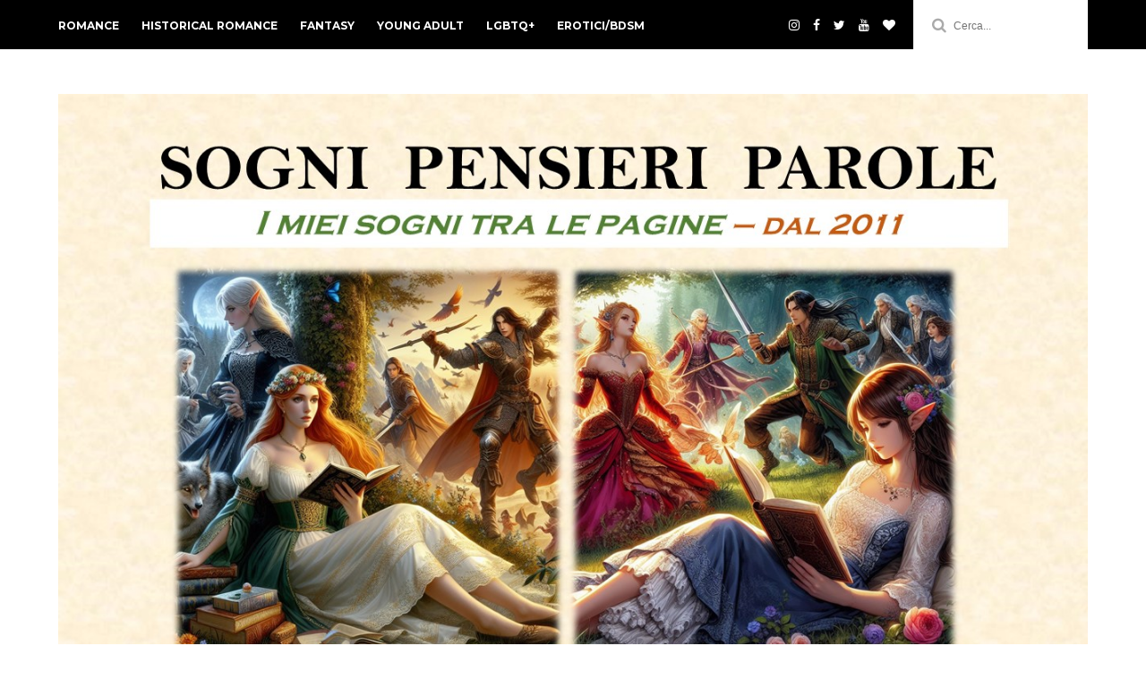

--- FILE ---
content_type: text/html; charset=UTF-8
request_url: http://www.sognipensieriparole.com/2012/03/esce-oggi-la-guaritrice-dei-maghi-di.html
body_size: 101077
content:
<!DOCTYPE html>
<html dir='ltr' xmlns='http://www.w3.org/1999/xhtml' xmlns:b='http://www.google.com/2005/gml/b' xmlns:data='http://www.google.com/2005/gml/data' xmlns:expr='http://www.google.com/2005/gml/expr'>
<head>
<link href='https://www.blogger.com/static/v1/widgets/335934321-css_bundle_v2.css' rel='stylesheet' type='text/css'/>
<!--[if IE]><script type="text/javascript" src="https://www.blogger.com/static/v1/jsbin/3382421118-ieretrofit.js"></script> <![endif]-->
<meta charset='utf-8'/>
<meta content='IE=edge' http-equiv='X-UA-Compatible'/>
<meta content='width=device-width,initial-scale=1.0,minimum-scale=1.0,maximum-scale=1.0' name='viewport'/>
<link href='//fonts.googleapis.com/css?family=Montserrat:400,700|Roboto:400,700,500,700italic,500italic,400italic|Open+Sans:400,700,700italic,400italic' rel='stylesheet' type='text/css'/>
<link href='https://fonts.googleapis.com/css?family=Droid+Serif:900italic,900,800italic,800,700,700italic,600,600italic,500,500italic,400,400italic,300,300italic,200,200italic,100,100italic&subset=latin,latin-ext' rel='stylesheet' type='text/css'/>
<link href='//maxcdn.bootstrapcdn.com/font-awesome/4.6.3/css/font-awesome.min.css' rel='stylesheet'/>
<meta content='text/html; charset=UTF-8' http-equiv='Content-Type'/>
<meta content='blogger' name='generator'/>
<link href='http://www.sognipensieriparole.com/favicon.ico' rel='icon' type='image/x-icon'/>
<link href='http://www.sognipensieriparole.com/2012/03/esce-oggi-la-guaritrice-dei-maghi-di.html' rel='canonical'/>
<link rel="alternate" type="application/atom+xml" title="I miei sogni tra le pagine - Atom" href="http://www.sognipensieriparole.com/feeds/posts/default" />
<link rel="alternate" type="application/rss+xml" title="I miei sogni tra le pagine - RSS" href="http://www.sognipensieriparole.com/feeds/posts/default?alt=rss" />
<link rel="service.post" type="application/atom+xml" title="I miei sogni tra le pagine - Atom" href="https://www.blogger.com/feeds/5839296193642100067/posts/default" />

<link rel="alternate" type="application/atom+xml" title="I miei sogni tra le pagine - Atom" href="http://www.sognipensieriparole.com/feeds/9061495431147708084/comments/default" />
<!--Can't find substitution for tag [blog.ieCssRetrofitLinks]-->
<link href='https://blogger.googleusercontent.com/img/b/R29vZ2xl/AVvXsEjcU1tgMvn-qlloiovZvEmB_BExPU9D_c921ytZHFoehRQC605KJZMefi_qq8y8J5D4loFXh1X6DD6WyMhHcDM3QouWL7au0scqZYzPvtNH9bHr1MQV8GqaS9_mfcAWthUFJ7VEZLKYLsM/s320/Canavan_La+guaritrice+dei+maghi.jpg' rel='image_src'/>
<meta content='http://www.sognipensieriparole.com/2012/03/esce-oggi-la-guaritrice-dei-maghi-di.html' property='og:url'/>
<meta content='Esce oggi: &quot;La guaritrice dei maghi&quot; di Trudi Canavan' property='og:title'/>
<meta content='Blog letterario' property='og:description'/>
<meta content='https://blogger.googleusercontent.com/img/b/R29vZ2xl/AVvXsEjcU1tgMvn-qlloiovZvEmB_BExPU9D_c921ytZHFoehRQC605KJZMefi_qq8y8J5D4loFXh1X6DD6WyMhHcDM3QouWL7au0scqZYzPvtNH9bHr1MQV8GqaS9_mfcAWthUFJ7VEZLKYLsM/w1200-h630-p-k-no-nu/Canavan_La+guaritrice+dei+maghi.jpg' property='og:image'/>
<title>
Esce oggi: "La guaritrice dei maghi" di Trudi Canavan - I miei sogni tra le pagine
</title>
<!-- Description and Keywords (start) -->
<meta content='YOUR KEYWORDS HERE' name='keywords'/>
<!-- Description and Keywords (end) -->
<meta content='Esce oggi: "La guaritrice dei maghi" di Trudi Canavan' property='og:title'/>
<meta content='http://www.sognipensieriparole.com/2012/03/esce-oggi-la-guaritrice-dei-maghi-di.html' property='og:url'/>
<meta content='article' property='og:type'/>
<meta content='https://blogger.googleusercontent.com/img/b/R29vZ2xl/AVvXsEjcU1tgMvn-qlloiovZvEmB_BExPU9D_c921ytZHFoehRQC605KJZMefi_qq8y8J5D4loFXh1X6DD6WyMhHcDM3QouWL7au0scqZYzPvtNH9bHr1MQV8GqaS9_mfcAWthUFJ7VEZLKYLsM/s320/Canavan_La+guaritrice+dei+maghi.jpg' property='og:image'/>
<meta content='I miei sogni tra le pagine' property='og:site_name'/>
<meta content='http://www.sognipensieriparole.com/' name='twitter:domain'/>
<meta content='Esce oggi: "La guaritrice dei maghi" di Trudi Canavan' name='twitter:title'/>
<meta content='summary_large_image' name='twitter:card'/>
<meta content='https://blogger.googleusercontent.com/img/b/R29vZ2xl/AVvXsEjcU1tgMvn-qlloiovZvEmB_BExPU9D_c921ytZHFoehRQC605KJZMefi_qq8y8J5D4loFXh1X6DD6WyMhHcDM3QouWL7au0scqZYzPvtNH9bHr1MQV8GqaS9_mfcAWthUFJ7VEZLKYLsM/s320/Canavan_La+guaritrice+dei+maghi.jpg' name='twitter:image'/>
<meta content='Esce oggi: "La guaritrice dei maghi" di Trudi Canavan' name='twitter:title'/>
<!-- Social Media meta tag need customer customization -->
<meta content='Facebook App ID here' property='fb:app_id'/>
<meta content='Facebook Admin ID here' property='fb:admins'/>
<meta content='@username' name='twitter:site'/>
<meta content='@username' name='twitter:creator'/>
<style id='page-skin-1' type='text/css'><!--
/*
-----------------------------------------------
Blogger Template Style
Name:     Olivia Clean & Responsive Blogger Template
Designer: Themexpose
Url     : www.themexpose.com
Version : Full Version
----------------------------------------------- */
/* Variable definitions
-----------------------
<Variable name="keycolor" description="Main Color" type="color" default="#1e87f0"/>
<Variable name="body.background" description="Background" type="background" color="#ffffff" default="$(color) url() repeat scroll top left"/>
<Variable name="color.theme" description="Color Theme" type="color" default="#f2132d"/>
-----------------------
*/
a,abbr,acronym,address,applet,b,big,blockquote,body,caption,center,cite,code,dd,del,dfn,div,dl,dt,em,fieldset,font,form,h1,h2,h3,h4,h5,h6,html,i,iframe,img,ins,kbd,label,legend,li,object,p,pre,q,s,samp,small,span,strike,strong,sub,sup,table,tbody,td,tfoot,th,thead,tr,tt,u,ul,var{padding:0;border:0;outline:0;vertical-align:baseline;background:0 0;margin:0}
ins{text-decoration:underline}
del{text-decoration:line-through}
dl,ul{list-style-position:inside;font-weight:700;list-style:none;}
ul li{list-style:none}
caption,th{text-align:center}
img{border:none;position:relative}
.clear{clear:both}
.section,.widget,.widget ul{margin:0;padding:0}
h1,h2,h3,h4,h5,h6{padding:0;margin:0}
a:link,a:hover,a:visited{color:#f06aad;text-decoration:none}
:focus{outline:0}
a img{border:0}
#navbar-iframe{display:none;height:0;visibility:hidden}
span.item-control,a.quickedit{display:none!important}
body{background:#ffffff url() repeat scroll top left;color:#222;font-size:14px;font-family:'Open Sans',sans-serif;line-height:22px;padding:0;word-wrap:break-word}
*{outline:0;transition:all .3s ease;-webkit-transition:all .3s ease;-moz-transition:all .3s ease;-o-transition:all .3s ease}
code{padding:2px 4px;font-size:90%;color:#c7254e;background-color:#f9f2f4;border-radius:4px}
.archive .home-link,.index .home-link{display:none}
.uk-post-title,h2.post-title,h3.wrp-titulo,.PopularPosts ul li a,.item .post-title,.static_page .post-title,.related-title a,.cmmwidget a,ul.post-nav span,.comments h4,.comments .comments-content .comment-header a,ul.post-nav{font-family:'Roboto',sans-serif}
p.recent-des,.resumo span,.resumo a,.item .post-body,.static_page .post-body{font-family:'Open Sans',sans-serif}
.status-msg-body{font-size:13px}
.status-msg-wrap{font-size:13px;margin:0 auto 25px}
.status-msg-border{border:1px solid #f0f0f0;opacity:1}
.status-msg-bg{background-color:#fff}
.status-msg-wrap a:hover{text-decoration:underline}
#outer-wrapper{max-width:1170px;margin:0 auto;background-color:#FFF;}
.row{width:1150px}
#topnav{width:100%;height:55px;background-color:#000;margin:0}
.tm-head{margin:0 auto;height:55px;line-height:55px}
.tm-menu{float:left}
#nav1 li{float:left;display:inline-block;line-height:55px;padding:0;margin-right:15px}
#nav1 li a{ margin-right: 10px;
font-family: 'Montserrat';
position: relative;
display: inline-block;
font-size: 12px;
font-weight: 600;
text-decoration: none;
text-transform: uppercase;
-webkit-transition: all 0.35s ease-in-out;
-moz-transition: all 0.35s ease-in-out;
-ms-transition: all 0.35s ease-in-out;
-o-transition: all 0.35s ease-in-out;
transition: all 0.35s ease-in-out;
color: #fff;}
#nav1 li a:hover,.tn-head #social-top ul li a:hover{color:#f06aad}
.tm-menu ul li a .fa{margin-right:5px}
.tn-right{float:right;height:55px}
.social-area{float:left;margin-right: 10px;}
.tm-head #social-top{position:relative;display:block;margin-right:0}
.tm-head #social-top ul{overflow:hidden}
.tm-head #social-top ul li{line-height:55px;display:block;float:left;margin-left:15px;padding:0}
.tm-head #social-top ul li a{display:block;float:left;text-decoration:none;font-size:14px;color:#fff}
.tm-head #social-top ul li a:before{display:inline-block;font-family:FontAwesome;font-style:normal;font-weight:400;-webkit-font-smoothing:antialiased;-moz-osx-font-smoothing:grayscale}
.tm-head #social-top ul li a:hover{color:#f06aad}
#social-top .facebook:before{content:"\f09a"}
#social-top .bloglovin:before{content:"\f004"}
#social-top .twitter:before{content:"\f099"}
#social-top .gplus:before{content:"\f0d5"}
#social-top .rss:before{content:"\f09e"}
#social-top .vimeo:before{content:"\f27d"}
#social-top .youtube:before{content:"\f167"}
#social-top .skype:before{content:"\f17e"}
#social-top .stumbleupon:before{content:"\f1a4"}
#social-top .tumblr:before{content:"\f173"}
#social-top .vine:before{content:"\f1ca"}
#social-top .stack-overflow:before{content:"\f16c"}
#social-top .linkedin:before{content:"\f0e1"}
#social-top .dribbble:before{content:"\f17d"}
#social-top .soundcloud:before{content:"\f1be"}
#social-top .behance:before{content:"\f1b4"}
#social-top .digg:before{content:"\f1a6"}
#social-top .instagram:before{content:"\f16d"}
#social-top .pinterest:before{content:"\f0d2"}
#social-top .delicious:before{content:"\f1a5"}
#social-top .codepen:before{content:"\f1cb"}
.uk-search-header{    position: relative;
height: 55px;
margin: 0;
padding-left: 20px;
border-left: 1px solid #f0f0f0;
font-size: 12px;
float: right;
margin-left: 10px;
background: #fff;}
.uk-search-header .fa-search{    color: #aaa;
position: absolute;
line-height: 55px;
font-size: 17px;}
.uk-search-header .uk-searchbox-header{height: 55px;
border: 0;
background-color: transparent;
padding-left: 24px;
font-size: 12px;
color: #000;}
#header-blog{padding:50px 0;background-color:#fff;position:relative;    text-align: center;}
.header-content{margin:0 auto;overflow:hidden}
.header-logo img{height:auto;margin:15px 0 0;max-width:100%;margin: 0 auto;}
.Header h1{color:#171717;margin-bottom:10px;margin-top:15px;font-size:30px}
.header-ads{width:729px;max-width:100%;max-height:90px;float:right;margin:0}
#ads-content .widget h2{display:none}
#header-navigation{margin:0 auto;top:0;height:50px}
.nav-wrapper{font-family:'Montserrat',sans-serif;    width: 100%;
margin: 0 auto;
box-sizing: border-box;
height: 50px;
border-bottom: 1px solid #eee;
border-top: 1px solid #eee;}
.header-menu li.home-child{float:left;background-color:#000;height:50px;display:inline-block;padding:0;margin-right:1px;width:50px;text-align:center;margin-top:-1px;}
.header-menu li.home-child a{height:50px;line-height:51px;font-size:22px;font-weight:400;color:#FFF}
.header-menu li.home-child a:before{content:'\f015';display:inline-block;font-family:FontAwesome;font-style:normal;font-weight:400;line-height:normal}
.header-menu li.home-child:hover{}
#menu{display:none}
#menu ul li{float:left;height:50px;display:inline-block;padding:0;margin-right:1px;transition:all .3s ease-out!important;-webkit-transition:all .3s ease-out!important;-moz-transition:all .3s ease-out!important;-o-transition:all .3s ease-out!important;    margin-top: -1px;}
#menu ul li:hover{background-color:#000}
#menu ul li:hover a{color:#fff}
#menu ul li a{height: 50px;
line-height: 50px;
padding: 12px;
color: #000;
transition: all .3s ease-out!important;
-webkit-transition: all .3s ease-out!important;
-moz-transition: all .3s ease-out!important;
-o-transition: all .3s ease-out!important;
font-family: Montserrat, Helvetica, Arial, sans-serif;
font-weight: 400;
font-size: 13px;
letter-spacing: 1px;
text-transform: uppercase;}
#menu ul > li > a .fa{margin-right:8px}
#menu ul li.hasSub a:after{margin-left:8px;margin-top:0px;position:relative;display:inline-block;content:'\f107';font-family:FontAwesome;font-weight:400;font-size:11px;text-rendering:auto;transition:all .3s ease-out!important;-webkit-transition:all .3s ease-out!important;-moz-transition:all .3s ease-out!important;-o-transition:all .3s ease-out!important}
#menu ul li.hasSub ul li a:after{display:none!important}
#menu ul li:hover ul{left:auto;z-index:9999}
#menu ul li ul{position:absolute;left:-9999px;z-index:9999;width:170px;margin:0;padding:0;box-shadow:0 1px 3px rgba(0,0,0,.3)}
#menu ul li ul li{background-color:#fff;float:none!important;display:block;padding:0;margin-right:0;height:auto}
#menu ul li ul li:hover{background-color:#000}
#menu ul li ul#sub-menu li a{
line-height: 36px;
text-decoration: none;
height: auto;
padding: 12px;
color: #000;
transition: all .3s ease-out!important;
-webkit-transition: all .3s ease-out!important;
-moz-transition: all .3s ease-out!important;
-o-transition: all .3s ease-out!important;
font-family: Montserrat, Helvetica, Arial, sans-serif;
font-weight: 400;
font-size: 13px;
letter-spacing: 1px;
text-transform: uppercase;}
#menu ul li ul#sub-menu li:hover a{color:#FFF!important}
#menu ul li ul li:hover a{color:#f06aad!important}
#menu ul li,#menu ul li ul,#menu ul li a,#menu ul li ul#sub-menu li a i{outline:0;transition:all 0s ease!important;-webkit-transition:all 0s ease!important;-moz-transition:all 0s ease!important;-o-transition:all 0s ease!important}
.selectnav{display:none}
#selectnav1{margin-top:10px}
select.selectnav{color:#fff;padding:6px 5px 5px;border:0;background-color:#292929;font:14px Roboto,sans-serif;cursor:pointer;width:100%;height:30px}
.header-random{position:relative;float:right}
.header-random li{list-style:none}
.header-random a.rdn-icon{-webkit-transition:all .3s ease-out 0;-moz-transition:all .3s ease-out 0;transition:all .3s ease-out 0;background-color:#000;cursor:pointer;display:block;height:50px;text-align:center;position:relative;right:0;top:-1px;width:50px;border-radius:0}
.header-random a.rdn-icon:before{color:#fff;content:'\f074';font-family:FontAwesome;font-size:16px;text-rendering:auto;-webkit-font-smoothing:antialiased;-moz-osx-font-smoothing:grayscale;line-height:50px}
#content-wrapper{margin:40px auto;overflow:hidden}
.error_page #main-wrapper{width:100%!important;margin:0!important}
.error_page .sidebar-wrapper,.error_page .status-msg-wrap{display:none}
#error-wrap{color:$(main.text.color);text-align:center;padding:60px 0 80px}
.error-item{font-size:160px;line-height:1;margin-bottom:20px}
#error-wrap h2{font-size:25px;padding:20px 0 10px}
#error-wrap .homepage{padding-top:10px;display:block}
#error-wrap .homepage i{font-size:20px}
#error-wrap .homepage:hover{text-decoration:underline}
#main-wrapper{float:left;overflow:hidden;width:750px;word-wrap:break-word}
#feat-sec h2,#feat-sec .widget-content{display:none}
div#feat-sec h2.title {
display: none!important;
}
.box-title h2{display:block!important;color:#222;font-family:"Montserrat",sans-serif;text-transform:uppercase;font-size:13px;font-weight:500;line-height:13px;margin-bottom:15px}
.box-title h2 a{color:#222}
.uk-featured-post{overflow:hidden;display:block;margin-bottom:25px}
.uk-featured-post .uk-column1{float:left;width:69%;box-sizing:border-box;padding-right:20px}
.uk-featured-post .uk-column2{float:right;width:30%}
.uk-featured-post .uk-column2 .item2{margin-bottom:15px}
.uk-featured-item{overflow:hidden;position:relative;padding:0}
.uk-post-thumb{width:100%;height:150px;display:block;overflow:hidden;position:relative}
.uk-post-thumb .uk-image{display:block;height:150px;overflow:hidden}
.uk-column1 .uk-post-thumb,.uk-column1 .uk-post-thumb .uk-image{height:308px}
.uk-post-caption{position:relative;width:100%;padding:10px 0 0;box-sizing:border-box}
.uk-column1 .uk-post-caption{padding:18px 0 0}
.uk-post-title{    margin-bottom: 5px;
font-size: 16px;
line-height: 22px;
font-family: 'Montserrat';
font-weight: 700;
letter-spacing: -0.4px;
margin: 0 0 5px;}
.uk-column1 .uk-post-title{    font-size: 22px;
font-family: 'Montserrat';
line-height: 28px;
font-weight: 700;
letter-spacing: -0.4px;
margin: 0 0 5px;}
.uk-post-title a{color:#222}
.uk-post-title a:hover{color:#f06aad}
.uk-post-meta{font-weight:400;display:inline-block}
.uk-snippet span{margin-top: 0;
color: #666666;
font-size: 13px;
line-height: 22px;
margin: 0 0 10px;
font-family: 'Open Sans',sans-serif;}
.uk-post-meta span{float:left;    padding: 0;
margin: 0;
font-family: 'Montserrat', sans-serif;
display: inline-block;
font-size: 10px;
text-transform: uppercase;
color: #666;}
.uk-column1 .uk-post-meta span{font-size:11px;line-height:1.3em}
.uk-post-meta span strong{color:#222}
.uk-post-meta span:after{content:"-";margin:0 8px}
.uk-post-meta span.uk-date:after{display:none}
.uk-column1 .meta-border{margin:3px 0 8px}
.uk-post-thumb > a:before {
position: absolute;
content: '';
width: 100%;
height: 100%;
background-color: #000;
opacity: 0;
left: 0;
top: 0;
-webkit-transition: all 0.35s ease-in-out;
-moz-transition: all 0.35s ease-in-out;
-ms-transition: all 0.35s ease-in-out;
-o-transition: all 0.35s ease-in-out;
transition: all 0.35s ease-in-out;
}
.uk-post-thumb:hover > a:before {
opacity: 0.3;
}
ul.roma-widget li {
padding: 0!important;
}
#ads-home{width:728px;max-width:100%;max-height:90px;margin:0 auto 25px;overflow:hidden}
#ads-home .widget{line-height:0}
#ads-home .widget h2{display:none}
.post{display:block;overflow:hidden;word-wrap:break-word}
.index .post,.archive .post{margin-bottom:50px}
.index .post-outer:nth-of-type(1) .post{padding-top:0}
.block-image{float:left;width:66.6666%;position:relative;}
.block-image .thumb{width:100%;position:relative;display:block;overflow:hidden}
.block-image .thumb a{width:100%;display:block;height:350px}
.block-image .thumb > a:before {
position: absolute;
content: '';
width: 100%;
height: 100%;
background-color: #000;
opacity: 0;
left: 0;
top: 0;
-webkit-transition: all 0.35s ease-in-out;
-moz-transition: all 0.35s ease-in-out;
-ms-transition: all 0.35s ease-in-out;
-o-transition: all 0.35s ease-in-out;
transition: all 0.35s ease-in-out;
}
.block-image .thumb:hover > a:before {
opacity: 0.3;
}
.postags{position:absolute;top:15px;left:15px;z-index:3}
.postags a{
background: #f2132d;
color: #fff;
margin: 0;
font-family: 'Montserrat', sans-serif;
font-size: 10px;
font-weight: 700;
text-transform: uppercase;
letter-spacing: 1px;
padding: 4px 5px 3px;}
.postags a{display:none}
.postags a:first-child{display:inline-block}
.postags a:hover{background:#aaa}
abbr.published.timeago {
position: relative;
display: inline-block;
font-size: 11px;
font-weight: 300;
text-transform: uppercase;
font-family: 'Montserrat', sans-serif;
color: #B7B7B7;
}
.post:nth-child(2) .postags a{background-color: #000000 !important;
color: #fff !important;}
.postags a:nth-child(1) {
background-color: #f22572 !important;
color: #fff !important;
}
.postags a:nth-child(2) {
background-color: #000000 !important;
color: #fff !important;
}
.postags a:nth-child(3) {
background-color: #19dada !important;
color: #fff !important;
}
.postags a:nth-child(4) {
background-color: #f7fa00 !important;
color: #fff !important;
}
.postags a:nth-child(5) {
background-color: #000000 !important;
color: #fff !important;
}
.postags a:nth-child(6) {
background-color: #f80029 !important;
color: #fff !important;
}
.postags a:nth-child(7) {
background-color: #000000 !important;
color: #fff !important;
}
.postags a:nth-child(8) {
background-color:#19dada !important;
color: #fff !important;
}
.retitle h2{margin:8px 0;display:block}
.post h2 a {font-size: 22px;
line-height: 28px;
font-family: 'Montserrat';
font-weight: 700;
letter-spacing: -0.4px;
margin: 0 0 5px;    text-transform: none;color:#000}
.post h2 a:hover{color:#f06aad}
.post_author_date{color:#C4C4C4;font-size:13px;font-weight:400;line-height:23px;margin:0 0 25px;text-transform:uppercase}
.post_author{font-weight:600;margin-right:5px}
div.post_author_date a{text-decoration:none}
.resumo{    color: #666666;
font-family: 'Droid Serif';
font-size: 13px;
line-height: 22px;
margin: 0 0 10px;}
.resumo span{display:block;margin-bottom:10px}
.resumo a{background-color:#171717;color:#fff!important;font-size:11px;font-weight:700;line-height:19px;display:inline-block;padding:0 6px}
.resumo a:hover{background-color:#f06aad}
.post .post-bottom {
position: relative;
font-size: 10px;
padding: 10px 0 0;
border-top: 1px dotted #E6E6E6;
}
.post .post-bottom .post-comment, .post .post-bottom .post-views {
position: relative;
display: inline-block;
margin: 0 15px 0 0;
text-transform: uppercase;
}
.post .post-bottom .post-comment a,.post .post-bottom .post-views {
color: #B7B7B7;
line-height: 1.42857143;
-webkit-transition: all 0.35s ease-in-out;
-moz-transition: all 0.35s ease-in-out;
-ms-transition: all 0.35s ease-in-out;
-o-transition: all 0.35s ease-in-out;
transition: all 0.35s ease-in-out;
font-family: 'Montserrat', sans-serif;
}
.post-views i, .post-comment a i {
display: inline-block;
margin: 0 1px 0 0;
}
.meta-border{display:block;width:60px;height:1px;background-color:#f0f0f0;margin:6px 0 10px}
.widget iframe,.widget img{max-width:100%}
.index .post-footer,.archive .post-footer{display:none!important}
.index .post h2,.archive .post h2{margin:0 0 8px;padding:0}
.item .post,.static_page .post{padding:0 0 25px}
.date-header{color:#222;display:block;overflow:hidden;font-size:12px;font-weight:400;line-height:1.3em;margin:0!important;padding:0}
.date-header a{color:#222}
#meta-post a {    font-family: 'Montserrat', sans-serif;
display: inline-block;
font-size: 11px;
text-transform: uppercase;
color: #666;}
#meta-post a:after{content:"-";margin:0 8px}
.post-meta{color:#222;display:block;font-size:12px;font-weight:400;line-height:1.3em;margin:0;padding:0}
.hreview{display:none!important}
.breadcrumbs .fa-angle-right:before{margin:0 5px}
.breadcrumbs{    margin: 0;
margin-bottom: 10px;
font-family: 'Montserrat', sans-serif;
display: inline-block;
font-size: 10px;
text-transform: uppercase;
color: #666;}
.breadcrumbs i{color:#888}
.breadcrumbs span a{color:#222}
.breadcrumbs span{color:#888}
.breadcrumbs span a:hover{color:#f06aad}
.item article{margin-top:20px}
.item .post-head,.static_page .post-head{    position: relative;
margin: 0 0 10px;
border-top: 1px solid #f8f8f8;
padding-top: 15px;}
.item .post-title,.static_page .post-title{display: inline-block;
position: relative;
font-size: 32px;
line-height: 40px;
font-family: 'Montserrat';
font-weight: 700;
letter-spacing: -0.4px;
margin: 0 0 5px;
text-transform: none;
color: #000;}
.item .post-body,.static_page .post-body{width:100%;font-size:15px;line-height:1.5em;overflow:hidden}
.item .post-outer{padding:0}
.item .post-body img{max-width:100%}
.post-meta a,.post-meta i{color:#222}
.post-meta .post-author a:after{content:"-";margin:0 6px 0 8px}
.post-timestamp{margin-left:0}
.label-head{position:relative;display:block;overflow:hidden;margin-top:20px;padding:0}
.label-head span{float:left;display:inline-block;font-size:10px;height:20px;line-height:19px;background-color:#f0f0f0;color:#222;padding:0 8px}
.label-head a{float:left;display:inline-block;font-size:10px;height:20px;line-height:19px;background-color:#222;color:#fff;padding:0 8px;margin-left:3px;margin-bottom:3px}
.label-head a:hover{background-color:#f06aad}
.main .widget{margin:0}
.main .Blog{border-bottom-width:0}
.share-art{position:relative;display:block;overflow:hidden;margin:30px 0;padding:15px 0;border-top:1px dotted #f0f0f0;border-bottom:1px dotted #f0f0f0}
.sa-title{display:block;float:left;height:30px;line-height:30px;margin:8px 15px 8px 0;padding:0}
.sa-title strong{font-size:16px;display:block}
.share-art a{float:left;font-size:12px;line-height:30px;color:#fff;-webkit-border-radius:2px;-moz-border-radius:2px;border-radius:2px;margin:8px 3px;padding:0 20px;height:30px;min-width:30px;text-align:center}
.share-art a:hover{background-color:#222;color:#fff}
.share-art a i.fa{margin-right:7px;font-size:15px}
.share-art .facebook{background-color:#003471}
.share-art .twitter{background-color:#00BFF3}
.share-art .googleplus{background-color:#EA4D29}
.share-art .pinterest{background-color:#C6393D}
.share-art .linkedin{background-color:#0077B5}
#related-posts{margin-bottom:10px}
.related-headline{display:block;color:#222;font-family:"Montserrat",sans-serif;text-transform:uppercase;font-size:13px;font-weight:500;line-height:13px;overflow:hidden;margin-bottom:15px}
.hide-label{display:none}
.related li{width:31%;position:relative;overflow:hidden;float:left;display:block;box-sizing:border-box;margin:0 0 0 3.5%;padding:0}
.related-thumb{width:100%;height:130px;overflow:hidden}
.related li .related-img{width:100%;height:130px;display:block}
.related-title a{
padding: 10px 5px 10px 0;
color: #222;
display: block;
color: #000;
font-size: 14px!important;
font-family: 'Montserrat';
font-weight: 700;
letter-spacing: -0.4px;
line-height: 18px;}
.related-title a:hover{color:#f06aad}
.related li:nth-of-type(1),.related li:nth-of-type(4),.related li:nth-of-type(7){margin-left:0}
.static_page .post-meta,.static_page .old_new{display:none}
.firstcharacter{float:left;color:#f06aad;font-size:75px;line-height:60px;padding-top:4px;padding-right:8px;padding-left:3px}
.post-body h1,.post-body h2,.post-body h3,.post-body h4,.post-body h5,.post-body h6{margin-bottom:15px;color:#222}
blockquote{font-style:italic;border-left:5px solid #222;font-size:18px;line-height:1.3em;margin:15px;padding:10px 15px}
blockquote:before{content:'\f10d';display:inline-block;font-family:FontAwesome;font-style:normal;font-weight:400;line-height:1;-webkit-font-smoothing:antialiased;-moz-osx-font-smoothing:grayscale;margin-right:10px}
blockquote:after{content:'\f10e';display:inline-block;font-family:FontAwesome;font-style:normal;font-weight:400;line-height:1;-webkit-font-smoothing:antialiased;-moz-osx-font-smoothing:grayscale;margin-left:10px}
.widget .post-body ul,.widget .post-body ol{line-height:1.5;font-weight:400}
.widget .post-body ul li{font-size:13px;margin:5px 0;padding:0;line-height:1.5}
.post-body ul li:before{content:"\f105";margin-right:5px;font-family:fontawesome}
.blogger-tab{display:block}
.comments{clear:both;margin-top:0;margin-bottom:0;color:#222}
.comments h4{font-size:13px;text-transform:capitalize;font-weight:400;padding:10px 0;margin:0;border-bottom:1px solid #eee}
.comments .comments-content{padding:10px 0}
.comments .comments-content .comment{margin-bottom:0;padding-bottom:8px}
.comments .comments-content .comment:first-child{padding-top:0}
.cmm-tabs .content-tab{background-color:transparent;padding:0}
.cmm-tabs-header{background-color:#171717;height:32px;margin-bottom:0px;position:relative}
.cmm-tabs-header h3 {display:inline-block;margin:0;color:#fff;font-family:'Montserrat',sans-serif;font-weight:500;text-transform:uppercase;font-size:13px;height:32px;line-height:32px;padding-left:10px}
.cmm-tabs-header h3 h9{display:none}
.simplyTab .cmm-tabs-header .wrap-tab{float:right}
.cmm-tabs-header .wrap-tab a{height:auto;line-height:32px;padding:0px 10px;font-size:14px;display:inline-block}
.cmm-tabs-header .wrap-tab li{float:left;width:auto}
.facebook-tab,.fb_iframe_widget_fluid span,.fb_iframe_widget iframe{width:100%!important}
.comments .item-control{position:static}
.comments .avatar-image-container{float:left}
.comments .avatar-image-container,.comments .avatar-image-container img{height:35px;max-height:35px;width:35px;max-width:35px;border-radius:2px}
.comments .comment-block{padding:10px;box-shadow:none;border:1px solid #eee;border-radius:2px}
.comments .comment-block,.comments .comments-content .comment-replies{margin-left:47px;margin-top:0}
.comments .comments-content .inline-thread{padding:0}
.comments .comments-content .comment-header{font-size:14px;border-bottom:1px solid #eee;padding:0 0 3px}
.comments .comments-content .user{font-style:normal;font-weight:500}
.comments .comments-content .icon.blog-author{font-weight:400}
.comments .comments-content .comment-content{text-align:justify;font-size:13px;color:#444;line-height:1.4em}
.comments .comment .comment-actions a{margin-right:5px;color:#fff;background-color:#171717;font-size:11px;font-weight:700;line-height:19px;display:inline-block;padding:0 6px}
.comments .comment .comment-actions a:hover{background-color:#f06aad;text-decoration:none}
.comments .comments-content .datetime{margin-left:0;float:right;font-size:11px}
.comments .comments-content .comment-header a{color:inherit}
.comments .comments-content .comment-header a:hover{color:#f06aad}
.comments .comments-content .icon.blog-author:before{content:"\f007";font-size:12px;font-family:FontAwesome}
.comments .thread-toggle{margin-bottom:4px;font-size:13px}
.comments .comments-content .comment-thread{margin:4px 0}
.comments .continue a{padding:0;padding-top:10px;font-size:13px;padding-left:47px;font-weight:700}
.comments .comments-content .loadmore.loaded{margin:0;padding:0}
.comments .comment-replybox-thread{margin:0}
iframe.blogger-iframe-colorize,iframe.blogger-comment-from-post{height:283px!important}
.cmm-tabs.simplyTab .content-tab{background-color:transparent;padding:0;margin-top:0}
.cmm-tabs.simplyTab .wrap-tab li a{font-family:'Roboto',sans-serif;text-transform:uppercase;color:#fff;font-weight:400;background-color:#222;height:32px;font-size:10px;letter-spacing:1px}
.cmm-tabs.simplyTab .wrap-tab li a.activeTab{background-color:#f06aad;color:#fff}
.posts-title h2 a:before{margin-right:10px}
.cmm-tabs.simplyTab .wrap-tab{float:right}
.cmm-tabs.simplyTab .wrap-tab li{padding:0;line-height: 0;margin-left:0}
.wrap-tab{list-style:none}
.content-tab{transition:all .0s ease;-webkit-transition:all .0s ease;-moz-transition:all .0s ease;-o-transition:all .0s ease}
#blog-pager{clear:both;text-align:center;margin:0;font-family:'Montserrat',sans-serif}
.index .blog-pager,.index #blog-pager{display:block}
.index .blog-pager,.index #blog-pager,.archive .blog-pager,.archive #blog-pager{text-align: left;
color: #a0a0a0;
padding: 1rem 2rem;
border: 3px black solid;
display: inline-block;
font-family: Montserrat, Helvetica, Arial, sans-serif;
font-weight: 700;
font-size: 16px;
line-height: 1;
letter-spacing: -1px;
text-transform: none;}
.showpageNum a,.showpage a,#blog-pager-newer-link a,#blog-pager-older-link a{    display: inline-block;
padding: 0 .5rem;color:#000}
.showpageNum a:hover,.showpage a:hover,#blog-pager-newer-link a:hover,#blog-pager-older-link a:hover{decoration:none;color:#f06aad}
.showpageOf{display:none;font-size:0}
.showpagePoint {
margin-right: .5em;
margin-left: 0.5em;
}
span.showpageNum:last-child a:after {
content: '\f178';
font-family: 'FontAwesome';
margin-left: .8em;
font-weight: 100;
}
span.showpageNum:last-child:before {
content: '...';
margin: 0 0.4em;
}
span.showpage:before {
content: '\f177';
font-family: 'FontAwesome';
margin-right: .8em;
font-weight: 100;
}
.feed-links{clear:both;display:none;line-height:2.5em}
.sidebar-wrapper{float:right;overflow:hidden;width:340px;padding-top:0;padding-bottom:20px;word-wrap:break-word;color:#666;line-height:1.5em}
.sidebar-wrapper .widget{    overflow: hidden;
padding: 30px;
margin: 0 0 50px;
border: 1px solid #eee;}
.sidebar h2{    position: relative;    margin: 0 0 20px;}
.sidebar-wrapper .widget h2:before {
position: absolute;
content: '';
width: 100%;
height: 2px;
background-color: #eee;
top: 17px;
z-index: 0;
}
.sidebar-wrapper .widget h2 span {
position: relative;
display: inline-block;
font-size: 14px;
font-weight: 900;
text-transform: uppercase;
letter-spacing: 2px;
background-color: #fff;
padding: 0 10px 0 0;
z-index: 1;
color:#000;
}
.sidebar ul{list-style:none}
.sidebar li{margin:0;padding-bottom:.25em;padding-right:0;padding-top:0}
.sidebar .widget-content{margin:0}
#sidebar_tabs .widget h2{display:none}
#tab1,#tab2,#tab3{transition:all 0s ease;-webkit-transition:all 0s ease;-moz-transition:all 0s ease;-o-transition:all 0s ease}
.tab-opt{padding:0}
.tab-opt li{width:33.3333%;background-color:#171717;display:inline-block;padding:0;float:left}
.tab-opt{overflow:hidden;clear:both;margin:0 0 10px}
.tab-opt li.active,.tab-opt li.active a{background-color:#f06aad}
.tab-opt li a{text-align:center;padding:0;color:#fff;font-weight:500;font-size:11px;text-transform:uppercase;height:32px;line-height:32px;letter-spacing:1px;font-family:'Montserrat',sans-serif;display:block}
.tab-opt li:hover{background-color:#222}
#sidebar_tabs .cmmwidget{margin-bottom:20px}
.sidebar .roma-widget li:first-child,.sidebar .cmmwidget li:first-child{padding-top:0}
.list-label-widget-content li{display:block;padding:6px 0;border-bottom:1px dotted #f0f0f0;position:relative}
.list-label-widget-content li:first-child{padding:0 0 6px}
.list-label-widget-content li:last-child{padding-bottom:0;border-bottom:0}
.list-label-widget-content li a:before,.list-label-widget-content li span:first-child:before{content:"\f105";font-family:Fontawesome;margin-right:6px;font-size:14px;color:#222}
.list-label-widget-content li a,.list-label-widget-content li span:first-child{color:#222;font-size:13px;font-weight:400}
#footer .list-label-widget-content li a,#footer .list-label-widget-content li span:first-child{color:#fff;font-size:13px;font-weight:400}
.list-label-widget-content li a:hover,.list-label-widget-content li span:first-child{color:#f06aad}
.list-label-widget-content li span:last-child{color:#aaa;font-size:13px;font-weight:400;float:right}
.cloud-label-widget-content{margin-top:10px}
.cloud-label-widget-content span a{font-size:12px;color:#999;border:1px solid #eee;padding:7px 14px;float:left;position:relative;display:inline-block;margin:0 1px 1px 0;text-transform:capitalize}
#footer .cloud-label-widget-content span a{border:none;}
.cloud-label-widget-content span a:hover{color:#fff;background-color:#f06aad}
.cloud-label-widget-content span span{font-size:13px;color:#757575;background-color:#f9f9f9;padding:7px 14px;float:left;position:relative;display:inline-block;margin:0 5px 5px 0;text-transform:capitalize;-webkit-border-radius:3px;-moz-border-radius:3px;border-radius:3px}
.label-size-1,.label-size-2{opacity:100}
.FollowByEmail td{width:100%;float:left}
.FollowByEmail .follow-by-email-inner .follow-by-email-submit{margin-left:0;width:100%;border-radius:0;height:30px;font-size:11px;font-family:'Montserrat',sans-serif;color:#fff;background-color:#f06aad;text-transform:uppercase;letter-spacing:1px}
.FollowByEmail .follow-by-email-inner .follow-by-email-submit:hover{background-color:#171717;color:#FFF}
.FollowByEmail .follow-by-email-inner .follow-by-email-address{padding-left:10px;height:32px;border:1px solid #EEE;margin-bottom:5px;font:normal normal 13px Roboto;font-size:12px;box-sizing:border-box}
.FollowByEmail .follow-by-email-inner .follow-by-email-address:focus{border:1px solid #EEE}
.FollowByEmail .widget-content{background:#f0f0f0;padding:10px}
.FollowByEmail .widget-content:before{content:"Inserisci il tuo indirizzo e-mail per iscriverti a questo blog e ricevere le notifiche dei nuovi post pubblicati.";font-size:12px;color:#222;line-height:1.4em;margin-bottom:5px;padding:0 3px;display:block}
.flickr_widget .flickr_badge_image{float:left;margin-bottom:5px;margin-right:10px;overflow:hidden;display:inline-block}
.flickr_widget .flickr_badge_image:nth-of-type(4),.flickr_widget .flickr_badge_image:nth-of-type(8),.flickr_widget .flickr_badge_image:nth-of-type(12){margin-right:0}
.flickr_widget .flickr_badge_image img{max-width:67px;height:auto}
.flickr_widget .flickr_badge_image img:hover{opacity:.5}
#ArchiveList select{border:1px solid #EEE;padding:6px;width:100%;cursor:pointer;font:normal normal 13px Roboto}
.PopularPosts .item-thumbnail{margin:0 10px 0 0 !important;width:80px;height:60px;float:left;overflow:hidden}
.PopularPosts .item-snippet{display:none}
.PopularPosts ul li img{padding:0;width:80px;height:60px}
.PopularPosts .widget-content ul li{overflow:hidden;padding:15px 0;    border-top: 1px solid #eee;}
.sidebar .PopularPosts .widget-content ul li:first-child{padding-top:0;    border-top:none;}
.PopularPosts ul li a{    color: #000;
font-size: 13px!important;
font-family: 'Montserrat';
font-weight: 700;
letter-spacing: -0.4px;
line-height: 18px;}
.PopularPosts ul li a:hover{color:#f06aad}
.PopularPosts .item-title{margin:0;padding:0}
.PopularPosts .item-title .popular_span{color:#C4C4C4;font-size:13px;font-style:normal;line-height:21px;margin-top:3px}
li.postz img {
height:auto;
width: 100%;
}
ul.roma-widget li {
position: relative;
overflow: hidden;
background-size: cover!important;
background-position: center center!important;
-webkit-transition: all 0.35s ease-in-out;
-moz-transition: all 0.35s ease-in-out;
-ms-transition: all 0.35s ease-in-out;
-o-transition: all 0.35s ease-in-out;
transition: all 0.35s ease-in-out;
padding:0px;
}
ul.roma-widget li~li {
border-top:1px solid #eee;
}
ul.roma-widget li a {
position: relative;
display: block;
padding:20px;
text-decoration: none;
background-color: rgba(255, 255, 255, 1);
-webkit-transition: all 0.35s ease-in-out;
-moz-transition: all 0.35s ease-in-out;
-ms-transition: all 0.35s ease-in-out;
-o-transition: all 0.35s ease-in-out;
transition: all 0.35s ease-in-out;
}
ul.roma-widget li a .post-title h6 {
position: relative;
font-size: 15px;
line-height: 22px;
color: #000;
-webkit-transition: all 0.35s ease-in-out;
-moz-transition: all 0.35s ease-in-out;
-ms-transition: all 0.35s ease-in-out;
-o-transition: all 0.35s ease-in-out;
transition: all 0.35s ease-in-out;
z-index: 1;
margin: 0 0 0 25px;
}
ul.roma-widget li a .post-title h6 {
margin:0;
}
ul.roma-widget li a .post-title h6 {
line-height: 19px;
}
ul.roma-widget .post-meta {
margin:0;
padding:0;
border:0;
}
ul.roma-widget li .post-meta .post-date:before {
content: '';
}
ul.roma-widget li a .post-date {
position: relative;
z-index: 1;
}
ul.roma-widget li a span {
display: none;
}
ul.roma-widget li:first-child a {
padding:0;
background-color: #000;
}
ul.roma-widget li:first-child a .post-image {
opacity: 0.6;
}
ul.roma-widget li:first-child a .post-image {
margin: 0;line-height: 0;
}
ul.roma-widget li:first-child .post-title {
position: absolute;
bottom: 35px;
}
ul.roma-widget li:first-child .post-title h6 {
font-size: 15px;
line-height: 21px;
color: #fff;
}
ul.roma-widget li:first-child  .post-meta {
position: absolute;
padding: 0 0 0 25px;
}
ul.roma-widget li a:hover {
background-color: rgba(0, 0, 0, 0.4);
}
ul.roma-widget li a:hover .post-title h6 {
color: #fff;
}
ul.roma-widget li:first-child a:hover {
background-color: rgba(0, 0, 0, 1);
}
ul.roma-widget li:first-child a .post-title h6 {
padding: 0 0 0 25px;
}
.post-date {
font-size: 11px;
font-weight: 300;
text-transform: uppercase;
font-family: 'Montserrat', sans-serif;
color: #B7B7B7;
margin-top: 7px;
}
.box-title h2 span {
position: relative;
display: inline-block;
font-size: 14px;
font-weight: 900;
text-transform: uppercase;
letter-spacing: 2px;
background-color: #fff;
padding: 0 10px 0 0;
z-index: 1;
color: #000;
}
.box-title h2:before {
position: absolute;
content: '';
width: 100%;
height: 2px;
background-color: #eee;
top: 5px;
z-index: 0;
}
.box-title h2 {
position: relative;
margin: 0 0 30px;
}
.cmmwidget li .avatarImage{position:relative;overflow:hidden;padding:0}
.cmmwidget li{background:none!important;clear:both;list-style:none;word-break:break-all;display:block;overflow:hidden;margin:0;padding:10px 0}
.cmmwidget li span{margin-top:4px;color:#aaa;display:block;font-family:'Open Sans',sans-serif,sans-serif;line-height:1.3em;text-transform:lowercase;font-size:12px;font-weight:400}
.avatarRound{width:45px;height:45px}
img.rc-img{width:100%}
.cmmwidget a{color:#222;position:relative;font-size:14px;text-transform:capitalize;display:block;overflow:hidden;font-weight:500}
.cmmwidget a:hover{color:#f06aad}
.cmmwidget{list-style:none;padding:0}
.cmmwidget li .avatarImage{float:left;margin:0 10px 0 0}
.post-nav li{padding:0;display:inline-block;width:50%}
.post-nav li strong{display:block;padding:0 0 5px;font-weight:700;letter-spacing:1px;font-size:13px}
.post-nav li strong i{transition:all .0s ease;-webkit-transition:all .0s ease;-moz-transition:all .0s ease;-o-transition:all .0s ease}
.post-nav li.previous a strong:before,.post-nav li.next a strong:after{display:inline-block;font-family:FontAwesome;font-style:normal;font-weight:400}
.post-nav li.previous a strong:before{content:"\f104";margin-right:8px}
.post-nav li.next a strong:after{content:"\f105";margin-left:8px}
ul.post-nav{background-color:#FFF;border-top:1px dotted #f0f0f0;display:block;width:100%;overflow:hidden;    margin: 30px 0 0;}
.post-nav li a{color:#222;line-height:1.33;display:block;padding:15px 0 0;transition:all .0s ease;-webkit-transition:all .0s ease;-moz-transition:all .0s ease;-o-transition:all .0s ease}
.post-nav li:hover a{color:#f06aad}
ul.post-nav span{font-size: 13px;
font-weight: 400;
padding: 10px 5px 10px 0;
display: block;
color: #000;
font-size: 15px!important;
font-family: 'Montserrat';
font-weight: 700;
letter-spacing: -0.4px;
line-height: 18px;0}
.post-nav .previous{float:left;box-sizing:border-box;padding-right:10px}
.post-nav .next{text-align:right;padding-left:10px;box-sizing:border-box}
h2{margin:0}
.footer-column .roma-widget li{overflow:hidden;border-bottom:1px solid #eee;padding:10px 0}
#footer-wrapper{background-color:#000;}
#footer{display:block;overflow:hidden;width:100%;border-bottom: 1px solid #0e0e0e;}
.footer-sections{overflow:hidden;margin:0 auto;padding:25px 0}
.sect-left{display:inline-block;float:left;width:31.33%;margin-right:3%}
.sect-left .widget:nth-child(2){margin-top:15px}
.sect-left:nth-child(3){margin-right:0}
.sect-left .widget-title{position:relative;margin-bottom:10px;}
.sect-left h2{
color: #fff;
margin-bottom: 8px;
font-family: 'Montserrat',sans-serif;
position: relative;
display: inline-block;
font-size: 13px;
font-weight: 900;
text-transform: uppercase;
letter-spacing: 2px;
padding: 0 10px 0 0;
z-index: 1;
}
.sect-left h2 a{color:#fff}
.sect-left .PopularPosts ul li a,.sect-left .cmmwidget a,.sect-left .roma-widget .wrp-titulo a{color:#fff}
.sect-left .roma-widget li{overflow:hidden;padding:10px 0}
.sect-left .PopularPosts .widget-content ul li:first-child,.sect-left .roma-widget li:first-child{padding-top:0}
.sect-left .roma-widget .wrp-titulo a:hover,.sect-left .PopularPosts ul li a:hover,.sect-left .cmmwidget a:hover{color:#f06aad}
.footer-wrapper{background-color:rgba(0,0,0,0.24);color:#aaa;display:block;overflow:hidden;padding:15px 0 13px;width:100%}
.footer-wrapper .footer-sec{margin:0 auto}
.footer-wrapper .copyright{font-size:12px}
.footer-wrapper .copyright a{color:#fff}
.footer-wrapper .copyright a:hover{color:#f06aad}
.footer-wrapper #social-footer{float:right;position:relative;display:block;margin-right:-12px}
.footer-wrapper #social-footer ul{overflow:hidden}
.footer-wrapper #social-footer ul li{display:block;float:left;margin-right:10px;margin-left:10px}
.footer-wrapper #social-footer ul li a{display:block;float:left;text-decoration:none;color:#aaa}
.footer-wrapper #social-footer ul li a:hover{color:#f06aad}
.footer-wrapper #social-footer ul li a:before{display:inline-block;font-family:FontAwesome;font-style:normal;font-weight:400;-webkit-font-smoothing:antialiased;-moz-osx-font-smoothing:grayscale}
.footer-wrapper a:active,.footer-wrapper #social-footer ul li a:active{color:#f06aad}
#social-footer .facebook:before{content:"\f230"}
#social-footer .twitter:before{content:"\f099"}
#social-footer .gplus:before{content:"\f0d5"}
#social-footer .rss:before{content:"\f09e"}
#social-footer .vimeo:before{content:"\f27d"}
#social-footer .youtube:before{content:"\f167"}
#social-footer .skype:before{content:"\f17e"}
#social-footer .stumbleupon:before{content:"\f1a4"}
#social-footer .tumblr:before{content:"\f173"}
#social-footer .vine:before{content:"\f1ca"}
#social-footer .stack-overflow:before{content:"\f16c"}
#social-footer .linkedin:before{content:"\f0e1"}
#social-footer .dribbble:before{content:"\f17d"}
#social-footer .soundcloud:before{content:"\f1be"}
#social-footer .behance:before{content:"\f1b4"}
#social-footer .digg:before{content:"\f1a6"}
#social-footer .instagram:before{content:"\f16d"}
#social-footer .pinterest:before{content:"\f0d2"}
#social-footer .delicious:before{content:"\f1a5"}
#social-footer .codepen:before{content:"\f1cb"}
.sect-left .FollowByEmail .follow-by-email-inner .follow-by-email-address{border:1px solid #333;background-color:#222;color:#ddd}
.sect-left .FollowByEmail .widget-content{background-color:#222}
.sect-left .FollowByEmail .widget-content:before{color:#ddd}
.sect-left .FollowByEmail .follow-by-email-inner .follow-by-email-submit:hover{background-color:#333}
.sect-left #ArchiveList select{border:1px solid #272727;background-color:#222;color:#ddd}
.sect-left #ArchiveList select option{color:#ddd}
.sect-left .cloud-label-widget-content span a{color:#ddd;background-color:#101010}
.sect-left .cloud-label-widget-content span a:hover{color:#999;}
#back-to-top{    color: #fff;background:#000;
padding: 7px 10px;
font-size: 14px;
text-align: center;
border: 3px solid #000;transition:all 0s ease;-webkit-transition:all 0s ease;-moz-transition:all 0s ease;-o-transition:all 0s ease}
#back-to-top:hover{transition:all .3s ease;-webkit-transition:all .3s ease;-moz-transition:all .3s ease;-o-transition:all .3s ease}
.back-to-top{position:fixed!important;    bottom: 70px;
right: 34px;
z-index: 999;
width: 40px;z-index:9999}
div#hague_widget_social-2 li {
padding: 0px;
}
.social-media-widget ul {
border-top: 1px solid #eee;
border-bottom: 1px solid #eee;
border-right: 1px solid #eee;
}
.social-media-widget ul li~li {
border-top: 1px solid #eee;
}
.social-media-widget ul li a{
display: block;
font-size: 9px;
font-family: 'Montserrat', sans-serif;
font-weight: 500;
letter-spacing: 0.3px;
text-transform: uppercase;
text-decoration: none;
color: #000;
-webkit-transition: all 0.35s ease-in-out;
-moz-transition: all 0.35s ease-in-out;
-ms-transition: all 0.35s ease-in-out;
-o-transition: all 0.35s ease-in-out;
transition: all 0.35s ease-in-out;
}
.social-media-widget ul li a i{
position: relative;
display: inline-block;
font-size: 12px;
width: 40px;
height: 40px;
text-align: center;
line-height: 42px;
margin: 0 10px 0 0;
z-index: 1;
border-right: 1px solid #eee;
border-left: 1px solid #eee;
}
.social-media-widget ul li a span{
display: inline-block;
float: right;
font-size: 9px;
text-transform: uppercase;
margin: 0 30px 0 0;
line-height: 40px;
}
.social-media-widget ul li a.facebook:hover{
background-color: #3b5998;
color:#fff;
}
.social-media-widget ul li a.twitter:hover{
background-color: #00aced;
color:#fff;
}
.social-media-widget ul li a.dribble:hover{
background-color: #ed689b;
color:#fff;
}
.social-media-widget ul li a.linkedin:hover{
background-color: #0077b5;
color:#fff;
}
.social-media-widget ul li a.flickr:hover{
background-color: #ff0084;
color:#fff;
}
.social-media-widget ul li a.tumblr:hover{
background-color: #3d5a70;
color:#fff;
}
.social-media-widget ul li a.vimeo:hover{
background-color: #1ab7ea;
color:#fff;
}
.social-media-widget ul li a.youtube:hover {
background-color: #dd1a2a;
color:#fff;
}
.social-media-widget ul li a.instagram:hover{
background-color: #125688;
color:#fff;
}
.social-media-widget ul li a.google:hover{
background-color: #dd4b39;
color:#fff;
}
.social-media-widget ul li a.foursquare:hover,
.sidebar-social ul li a.foursquare:hover {
background-color: #f94877;
color:#fff;
}
.social-media-widget ul li a.pinterest:hover {
background-color: #cb2027;
color:#fff;
}
.social-media-widget ul li a.deviantart:hover{
background-color: #04cc47;
color:#fff;
}
.social-media-widget ul li a.behance:hover{
background-color: #005cff;
color:#fff;
}
.social-media-widget ul li a.facebook:hover i,
.social-media-widget ul li a.twitter:hover i,
.social-media-widget ul li a.dribbble:hover i,
.social-media-widget ul li a.linkedin:hover i,
.social-media-widget ul li a.flickr:hover i,
.social-media-widget ul li a.tumblr:hover i,
.social-media-widget ul li a.vimeo:hover i,
.social-media-widget ul li a.youtube:hover i,
.social-media-widget ul li a.instagram:hover i,
.social-media-widget ul li a.google:hover i,
.social-media-widget ul li a.foursquare:hover i,
.social-media-widget ul li a.pinterest:hover i,
.social-media-widget ul li a.deviantart:hover i,
.social-media-widget ul li a.behance:hover i{
border-color: #fff;
}
.cmm-tabs.simplyTab {
border: 1px solid #eee;
padding: 25px;
margin-top: 30px;
}
span.reading-time {
position: relative;
display: inline-block;
font-size: 11px;
font-weight: 300;
text-transform: uppercase;
font-family: 'Montserrat', sans-serif;
color: #757575;
}
a.timestamp-link:after {
content: "-";
margin: 0 6px 0 8px;
}
span.uk-date {
color: #B7B7B7;
}
.footerwidget .widget h2 {
display: block;
position: relative;
text-align: center;
}
div#footer-instagram {
position: relative;
margin-top: 100px;
}
.my-insta-box {
position: absolute;
z-index: 99;
opacity: 0.95;
padding: 10px;
top: 50%;
left: 50%;
transform: translate(-50%, -50%);
margin-bottom: 14px;
}
a.btn-style {
background: rgb(255, 255, 255);
padding: 10px 20px;
color: #000;
}
div#footer-instagram h2 {
display: none;
}
#instafeed{width:100%;display:block;margin:0;padding:0;line-height:0;}
#instafeed img{height:auto;width:100%}
#instafeed a{padding:0;margin:0;display:inline-block;position:relative}
#instafeed li{width:12.5%;float:left;padding:0!important;    -webkit-transition: all ease-in-out .5s;
-moz-transition: all ease-in-out .5s;
-ms-transition: all ease-in-out .5s;
-o-transition: all ease-in-out .5s;
transition: all ease-in-out .5s;list-style: none;}
#instafeed .insta-likes{width:100%;height:100%;margin-top:-100%;opacity:0;text-align:center;letter-spacing:1px;background:rgba(255,255,255,0.4);position:absolute;text-shadow:2px 2px 8px #fff;font:normal 400 11px Montserrat,sans-serif;color:#222;line-height:normal;transition:all .35s ease-out;-o-transition:all .35s ease-out;-moz-transition:all .35s ease-out;-webkit-transition:all .35s ease-out}
#instafeed a:hover .insta-likes{opacity:1}
.group-share.pull-right li span {
font-family: Istok Web,sans-serif;
color: #4F5152;
text-transform: uppercase;
font-size: 12px;
/* line-height: 1px; */
letter-spacing: 0.8px;
}
/*---Flicker Image Gallery-----*/
.flickr_plugin {
width: 100%;
}
.flickr_badge_image {
float: left;
height: 68px;
margin: 8px 5px 0px 5px;
width: 62px;
}
.flickr_badge_image a {
display: block;
}
.flickr_badge_image a img {
display: block;
width: 100%;
height: auto;
-webkit-transition: opacity 100ms linear;
-moz-transition: opacity 100ms linear;
-ms-transition: opacity 100ms linear;
-o-transition: opacity 100ms linear;
transition: opacity 100ms linear;
}
.flickr_badge_image a img:hover {
opacity: .5;
}

--></style>
<style id='template-skin-1' type='text/css'><!--
/*------Layout (No Edit)----------*/
body#layout #outer-wrapper{padding:0;width:1000px}
body#layout .section h4{color:#171717!important}
body#layout #topnav,body#layout .tm-head{height:auto}
body#layout .tm-menu{margin:0;width:70%}
body#layout .tn-right{height:auto}
body#layout .social-area{margin:0;width:100%}
body#layout .header-content,body#layout #header-blog{float:left;width:100%;height:auto;padding:0}
body#layout .header-logo,body#layout .header-ads{height:auto}
body#layout .header-logo{width:30%;    margin: 0 auto;padding:0}
body#layout .header-ads{width:70%;margin:0}
body#layout .header-random{display:none}
body#layout .header-menu{float:left;width:100%;margin:4px 0 0;padding:0}
body#layout #menu{display:block}
body#layout #content-wrapper{margin:0 auto}
body#layout #main-wrapper{float:left;width:70%;margin:0;padding:0}
body#layout #feat-sec .widget-content{display:block}
body#layout #ads-home{width:auto;max-height:none;margin-bottom:0}
body#layout #sidebar_tabs:before{content:"Sidebar Tabs";color:#fff;font-family:"Roboto", sans-serif;font-size:18px;margin-bottom:5px;display:block}
body#layout .sidebar-wrapper{float:right;width:30%;margin:0;padding:0}
body#layout #sidebar_tabs{overflow:hidden;background-color:#FFBA00;padding:10px;margin-bottom:10px;box-sizing:border-box}
body#layout .sidebar-wrapper .layout-widget-description{display:none}
body#layout #sidebar_tabs .tab-opt{padding:0;float:left}
body#layout #footer-wrapper{overflow:hidden}
body#layout .sect-left{width:28%;float:left}
body#layout #social-footer{width:30%;float:right}
body#layout .header-menu li.home-child,body#layout .uk-search-header,body#layout .FollowByEmail .widget-content:before{display:none}
body#layout #unwanted{display:none!important}
#layout:before {    content: 'This is the property of ThemeXpose.com';
text-transform: uppercase;
font-size: 20px;
color: #999;
margin: 0 0 20px 0;
display: inline-block;
font-weight: 700;
padding: 20px;
font-family: sans-serif;
border: 4px double #FD856E;}
/*------Layout (end)----------*/
#LinkList110 {text-align:center !important;float:none !important;display:inline !important;}
#LinkList110 li {display:inline !important;float:none !important;}
--></style>
<style>

.item .post, .static_page .post {
    padding: 25px;
    border: 1px solid #eee;
}
#main-wrapper {
    float: left;
    overflow: hidden;
    width: 775px;
    word-wrap: break-word;
}
  </style>
<style type='text/css'>
/*----Responsive Design----*/
@media only screen and (max-width: 1060px) {
#outer-wrapper{max-width:100%;box-shadow:none}
.row{width:96%}
.header-logo{max-width:200px}
#main-wrapper{width:67%}
.sidebar-wrapper{width:30%}
.back-to-top{display:none}
.post-detail {
    background-color: #fff;
    padding: 10px;
      margin-left: 0;}
    article.my-wrapz{width:100%}
}
@media only screen and (max-width: 979px) {
#header-blog{padding:15px 0}
#header-blog,.header-content{height:auto}
.header-logo{width:auto;float:none;margin:0 auto 15px}
.header-logo img{margin:0 auto}
.header-ads{float:none;margin:0 auto}
.header-menu{width:50%;overflow:hidden}
#nav,.header-menu li.home-child{display:none}
.nav-menu .selectnav{display:block!important}
.nav-wrapper{padding-left:10px}
#content-wrapper{margin:15px auto}
#main-wrapper{width:100%}
.uk-featured-post{margin-bottom:15px}
#ads-home{margin:0 auto 20px}
.sidebar-wrapper{float:left;width:100%;margin-top:15px}
.item .sidebar-wrapper{padding-top:10px}
.footer-sections{padding:15px 0 10px}
.sect-left{width:100%;margin-right:0;margin-bottom:20px}
.sect-left:last-child{margin-bottom:0}
.flickr_widget .flickr_badge_image:nth-of-type(4),.flickr_widget .flickr_badge_image:nth-of-type(8),.flickr_widget .flickr_badge_image:nth-of-type(12){margin-right:10px}
}
@media only screen and (max-width: 767px) {
.tm-menu{width:20%}
#nav1{display:none}
#selectnav2{background-color:#292929;height:22px;line-height:22px;padding:2px 5px;font-size:12px;box-sizing:border-box;margin-top:17px}
.selectnav{display:block}
.uk-search-header{display:none}
}
@media only screen and (max-width: 620px) {
.uk-featured-post .uk-column1{width:100%;padding-right:0}
.uk-column1 .uk-post-caption{padding:0;float:left}
.uk-featured-post .uk-column2{float:right;width:100%;margin-top:15px}
.uk-featured-post .uk-column2 .item2{float:left;width:48.5%;margin-bottom:0}
.uk-featured-post .uk-column2 .item3{float:right;width:48.5%}
.index article,.archive article{float:left}
.uk-column1 .uk-post-thumb,.uk-column1 .uk-post-thumb .uk-image,.block-image,.block-image .thumb,.block-image .thumb a{width:100%;height:250px;margin-right:0;margin-bottom:15px;float:left}
.index .blog-pager,.index #blog-pager,.archive .blog-pager,.archive #blog-pager{padding:10px 0}
.item .post-title,.static_page .post-title{font-size:24px;line-height:1.4em}
.share-art a{padding:0}
.share-art span{display:none}
.share-art i.fa{margin-right:0!important}
}
@media only screen and (max-width: 480px) {
.uk-column1 .uk-post-thumb,.uk-column1 .uk-post-thumb .uk-image,.block-image,.block-image .thumb,.block-image .thumb a{height:220px}
.uk-featured-post .uk-column2 .item2{width:100%}
.uk-featured-post .uk-column2 .item3{float:left;width:100%;margin-top:15px}
.breadcrumbs{line-height:1.5em}
.post h2 a,.item .post-title,.static_page .post-title{font-size:22px}
.related li{width:100%;margin:10px 0 0}
.related li:first-child{margin-top:0}
.cmm-tabs-header h3{font-size:10px}
.sect-left{margin-bottom:15px}
.footer-wrapper #social-footer{margin-right:0;width:100%;text-align:center}
.footer-wrapper #social-footer ul li{display:inline-block;float:none}
.footer-wrapper .copyright{text-align:center;float:left;width:100%;margin-top:5px}
}
@media only screen and (max-width: 340px) {
.uk-column1 .uk-post-thumb,.uk-column1 .uk-post-thumb .uk-image,.block-image,.block-image .thumb,.block-image .thumb a{height:200px}
.cmm-tabs-header .wrap-tab a{padding:0 7px}
.cmm-tabs.simplyTab .wrap-tab li a{letter-spacing:0}
.footer-sections{padding:15px 0 10px}
.flickr_widget .flickr_badge_image:nth-of-type(4),.flickr_widget .flickr_badge_image:nth-of-type(8),.flickr_widget .flickr_badge_image:nth-of-type(12){margin-right:0}
}
@media only screen and (max-width: 300px) {
.tm-menu{width:100%}
.social-area{display:none}
.header-logo{float:none;text-align:center;margin:0 auto;min-width:inherit}
.header-ads{display:none}
.header-menu{width:100%}
.nav-wrapper{padding:0 10px}
#selectnav1{width:100%}
.header-random{display:none}
.uk-column1 .uk-post-thumb,.uk-column1 .uk-post-thumb .uk-image,.block-image,.block-image .thumb,.block-image .thumb a{height:160px}
.uk-column1 .uk-post-title,.post h2 a{font-size:18px}
.retitle{margin-bottom:10px}
.item .post-title,.static_page .post-title{font-size:20px}
.error-item{font-size:120px}
.cmm-tabs-header{overflow:hidden}
.cmm-tabs.simplyTab .wrap-tab{float:left}
.cmm-tabs-header .wrap-tab li{float:left;display:inline-block;margin-left:0!important;margin-right:10px;margin-bottom:2px}
.cmm-tabs-header .wrap-tab li:last-child{margin-right:0}
.cmm-tabs.simplyTab .wrap-tab li a{padding:2px 7.55px}
.cmm-tabs-header h3,.sidebar-wrapper,#footer{display:none}
.footer-wrapper #social-footer ul li,.footer-wrapper #social-footer ul li a{margin:0 5px}
}
</style>
<script src='https://ajax.googleapis.com/ajax/libs/jquery/1.11.0/jquery.min.js' type='text/javascript'></script>
<link href='https://www.blogger.com/dyn-css/authorization.css?targetBlogID=5839296193642100067&amp;zx=6abc6f34-081e-44e7-bc22-0f92cf48cf42' media='none' onload='if(media!=&#39;all&#39;)media=&#39;all&#39;' rel='stylesheet'/><noscript><link href='https://www.blogger.com/dyn-css/authorization.css?targetBlogID=5839296193642100067&amp;zx=6abc6f34-081e-44e7-bc22-0f92cf48cf42' rel='stylesheet'/></noscript>
<meta name='google-adsense-platform-account' content='ca-host-pub-1556223355139109'/>
<meta name='google-adsense-platform-domain' content='blogspot.com'/>

</head>
<body class='item'>
<div id='topnav'>
<div class='tm-head row'>
<div class='tm-menu'>
<div class='menu1 section' id='menu1' name='Top Navigation'><div class='widget LinkList' data-version='1' id='LinkList210'>
<div class='widget-content'>
<ul id='nav1'>
<li><a href='http://www.sognipensieriparole.com/search/label/romanzo%20sentimentale'>ROMANCE</a></li>
<li><a href='http://www.sognipensieriparole.com/search/label/romanzo%20storico%20sentimentale'>HISTORICAL ROMANCE</a></li>
<li><a href='http://www.sognipensieriparole.com/search/label/romanzo%20paranormal-fantasy'>FANTASY</a></li>
<li><a href='http://www.sognipensieriparole.com/search/label/romanzo%20young%20adult'>YOUNG ADULT</a></li>
<li><a href='http://www.sognipensieriparole.com/search/label/Romanzo%20MM'>LGBTQ+</a></li>
<li><a href='http://www.sognipensieriparole.com/search/label/romanzo%20erotico'>EROTICI/BDSM</a></li>
</ul>
</div>
</div></div>
</div>
<div class='tn-right'>
<div class='social-area'>
<div class='social-top section' id='social-top' name='Social Top'><div class='widget LinkList' data-version='1' id='LinkList50'>
<div class='widget-content'>
<ul>
<li><a class='Instagram' href='https://www.instagram.com/smmay15' target='_blank' title='Instagram'></a></li>
<li><a class='facebook' href='https://www.facebook.com/imieisognitralepagine/' target='_blank' title='facebook'></a></li>
<li><a class='twitter' href='https://twitter.com/anjaste' target='_blank' title='twitter'></a></li>
<li><a class='youtube' href='https://www.youtube.com/channel/UC2Ccnoc92YcYV5O_nSW_Qeg' target='_blank' title='youtube'></a></li>
<li><a class='bloglovin' href='https://www.bloglovin.com/blogs/i-miei-sogni-tra-le-pagine-6254683]' target='_blank' title='bloglovin'></a></li>
</ul>
</div>
</div></div>
</div>
<form action='/search' class='uk-search-header' method='get'>
<i class='fa fa-search'></i>
<input class='uk-searchbox-header' id='s' name='q' placeholder='Cerca...' type='text'/>
</form>
</div>
</div>
</div>



<div id="outer-wrapper" class="item">


  <div id='header-blog'>
<div class='header-content row'>
<div class='header-logo'>
<div class='section' id='logo_blog' name='Logo'><div class='widget Header' data-version='1' id='Header1'>
<div id='header-inner'>
<a href='http://www.sognipensieriparole.com/' style='display: block'><h1 style='display:none;'></h1>
<img alt='I miei sogni tra le pagine' height='720px; ' id='Header1_headerimg' src='https://blogger.googleusercontent.com/img/a/AVvXsEiw_EYGjngdompeRiAqIZPlOm57GSmweBu1g_YUX6thfG6U249X6PpTThfY94uKhOxVMG82cPiGoRN2lCuGJRKimpJQ7RVx3IMBVo3JoMunnqv-gSvc35_ZKUbU-AtMdGuXUwOXX7Y-S06ypE_tSWRfMr2t9H-09gnYYMzO8YNWPmQddj6eUoWpa9spHgbd=s1280' style='display: block' width='1280px; '/>
</a>
</div>
</div></div>
</div>
</div>
</div>
<nav class='row' id='header-navigation'>
<div class='nav-wrapper'>
<div class='nav-menu'>
<div class='header-random'><li><a class='rdn-icon'></a></li></div>
<div class='header-menu'>
<li class='home-child'><a href='http://www.sognipensieriparole.com/'></a></li>
<div class='menu section' id='menu' name='Main Menu'><div class='widget LinkList' data-version='1' id='LinkList110'>
<div class='widget-content'>
<ul id='nav' itemscope='' itemtype='http://schema.org/SiteNavigationElement'>
<li itemprop='name'><a href='http://www.sognipensieriparole.com/' itemprop='url'>HOME</a></li>
<li itemprop='name'><a href='http://www.sognipensieriparole.com/search/label/anteprime' itemprop='url'>ANTEPRIME</a></li>
<li itemprop='name'><a href='http://www.sognipensieriparole.com/search/label/Pensieri%20e%20Riflessioni' itemprop='url'>RECENSIONI</a></li>
<li itemprop='name'><a href='http://www.sognipensieriparole.com/p/contatti.html' itemprop='url'>CONTATTI</a></li>
<li itemprop='name'><a href='http://www.sognipensieriparole.com/2012/09/il-cast-del-blog-i-miei-sogni-tra-le.html  ' itemprop='url'>REDAZIONE</a></li>
<li itemprop='name'><a href='http://www.sognipensieriparole.com/p/informativa-privacy-e-cookie.html' itemprop='url'>INFORMATIVA PRIVACY E COOKIE</a></li>
</ul>
</div>
</div></div>
</div>
</div>
</div>
</nav>
<div class='clear'></div>
<div class='row' id='content-wrapper'>
<div class='clear'></div>
<div id='main-wrapper'>
<div class='clear'></div>
<div class='clear'></div>
<div class='main section' id='main' name='Main Wrapper'><div class='widget Blog' data-version='1' id='Blog1'>
<div class='blog-posts hfeed'>
<!--Can't find substitution for tag [defaultAdStart]-->
<div class='post-outer'>
<div class='post' data-file='http://www.sognipensieriparole.com/2012/03/esce-oggi-la-guaritrice-dei-maghi-di.html' data-target='article'>

              <div itemprop='blogPost' itemscope='itemscope' itemtype='http://schema.org/BlogPosting'>
              <div itemprop='image' itemscope='itemscope' itemtype='https://schema.org/ImageObject' style='display:none;'>
<meta content='https://blogger.googleusercontent.com/img/b/R29vZ2xl/AVvXsEjcU1tgMvn-qlloiovZvEmB_BExPU9D_c921ytZHFoehRQC605KJZMefi_qq8y8J5D4loFXh1X6DD6WyMhHcDM3QouWL7au0scqZYzPvtNH9bHr1MQV8GqaS9_mfcAWthUFJ7VEZLKYLsM/s320/Canavan_La+guaritrice+dei+maghi.jpg' itemprop='url'/>
<meta content='700' itemprop='width height'/>
</div>
<div class='post-header'>
<div class='breadcrumbs' xmlns:v='http://rdf.data-vocabulary.org/#'>
<span typeof='v:Breadcrumb'><a class='bhome' href='http://www.sognipensieriparole.com/' property='v:title' rel='v:url'>Home</a></span><i class='fa fa-angle-right'></i>
<span typeof='v:Breadcrumb'>
<a href='http://www.sognipensieriparole.com/search/label/anteprime' property='v:title' rel='v:url'>anteprime</a></span>
<i class='fa fa-angle-right'></i>
<span typeof='v:Breadcrumb'>
<a href='http://www.sognipensieriparole.com/search/label/Editore%20Nord' property='v:title' rel='v:url'>Editore Nord</a></span>
<i class='fa fa-angle-right'></i>
<span typeof='v:Breadcrumb'>
<a href='http://www.sognipensieriparole.com/search/label/Trudi%20Canavan' property='v:title' rel='v:url'>Trudi Canavan</a></span>
<i class='fa fa-angle-right'></i><span>Esce oggi: "La guaritrice dei maghi" di Trudi Canavan</span>
</div>
<div class='post-head'><h1 class='post-title entry-title' itemprop='name headline'>
Esce oggi: "La guaritrice dei maghi" di Trudi Canavan
</h1></div>
<div class='post-meta'>
<span class='post-author vcard'>
<span class='fn' itemprop='author' itemscope='itemscope' itemtype='http://schema.org/Person'><meta content='https://www.blogger.com/profile/16665426220532345665' itemprop='url'/>Di <a class='g-profile' href='https://www.blogger.com/profile/16665426220532345665' rel='author' title='Unknown'><span itemprop='name'><strong>Unknown</strong></span></a></span>
</span>
<span class='post-timestamp'>
<meta content='http://www.sognipensieriparole.com/2012/03/esce-oggi-la-guaritrice-dei-maghi-di.html' itemprop='url mainEntityOfPage'/>
<a class='timestamp-link' href='http://www.sognipensieriparole.com/2012/03/esce-oggi-la-guaritrice-dei-maghi-di.html' rel='bookmark' title='permanent link'><abbr class='published timeago' itemprop='datePublished dateModified' title='2012-03-01T15:00:00+01:00'>marzo 01, 2012</abbr></a>
<span class='reading-time'><div class='eta'></div>Leggi</span>
</span>
</div>
</div>
<article class='my-wrapz'>
<div class='post-detail'>
<div class='post-body entry-content' id='post-body-9061495431147708084' itemprop='articleBody'>
<meta content='I numeri di  Trudi Canavan 5 romanzi 17 edizioni complessive 100.000 copie vendute Titolo originale:  The Rogue    Autore:  Trudi Canavan Ca...' name='twitter:description'/>
<div style="text-align: center;">I numeri di&nbsp;<b>Trudi Canavan</b></div><div style="text-align: center;"><i>5 romanzi</i></div><div style="text-align: center;"><i>17 edizioni complessive</i></div><div style="text-align: center;"><i>100.000 copie vendute</i></div><div class="separator" style="clear: both; text-align: center;"><a href="https://blogger.googleusercontent.com/img/b/R29vZ2xl/AVvXsEjcU1tgMvn-qlloiovZvEmB_BExPU9D_c921ytZHFoehRQC605KJZMefi_qq8y8J5D4loFXh1X6DD6WyMhHcDM3QouWL7au0scqZYzPvtNH9bHr1MQV8GqaS9_mfcAWthUFJ7VEZLKYLsM/s1600/Canavan_La+guaritrice+dei+maghi.jpg" imageanchor="1" style="margin-left: 1em; margin-right: 1em;"><img border="0" height="320" src="https://blogger.googleusercontent.com/img/b/R29vZ2xl/AVvXsEjcU1tgMvn-qlloiovZvEmB_BExPU9D_c921ytZHFoehRQC605KJZMefi_qq8y8J5D4loFXh1X6DD6WyMhHcDM3QouWL7au0scqZYzPvtNH9bHr1MQV8GqaS9_mfcAWthUFJ7VEZLKYLsM/s320/Canavan_La+guaritrice+dei+maghi.jpg" width="216" /></a></div><div style="text-align: center;"><b>Titolo originale:</b> The Rogue&nbsp;</div><div style="text-align: center;">&nbsp;<b>Autore:</b> Trudi Canavan</div><div style="text-align: center;"><b>Casa Editrice:</b> Nord</div><div style="text-align: center;"><b>Pagine: </b>486&nbsp;</div><div style="text-align: center;"><b>Prezzo: </b>&#8364; 19,60&nbsp;</div><div style="text-align: center;"><b>In libreria dal 1  marzo 2012</b></div><div style="text-align: justify;"><b>Sinossi:</b></div><div style="text-align: justify;">Per dimostrare il proprio valore, il giovane mago Lorkin ha intrapreso un viaggio pericolosissimo, inoltrandosi nel cuore delle terre di Sachaka, da sempre in lotta contro il regno di Kyralia. Tuttavia, grazie al suo coraggio e alla sua ferrea determinazione, il ragazzo riesce non solo a sopravvivere alle insidie del deserto, ma anche a conquistare la fiducia delle Traditrici, un gruppo di maghe sachakane che praticano incantesimi tanto antichi quanto potenti, incantesimi che potrebbero essere di vitale importanza per sconfiggere Skellin, il mago che minaccia di sottomettere il governo di Kyralia al proprio volere. Non tutte le Traditrici però credono che sia giusto condividere le loro conoscenze con uno straniero, anzi c&#8217;è chi trama nell&#8217;ombra per eliminarlo&#8230;&nbsp;</div><div style="text-align: justify;">Nel frattempo, alla Corporazione dei Maghi di Kyralia, Sonea sta insegnando agli apprendisti i segreti della magia nera, perché anche loro siano pronti a difendersi dall&#8217;attacco di Skellin. I nuovi alunni sembrano molto promettenti, soprattutto la giovanissima Lilia. Ma, ben presto, Sonea si accorgerà che quella ragazza dal talento straordinario nasconde un oscuro segreto, un segreto che potrebbe minare l&#8217;esistenza stessa della Corporazione.</div><div style="text-align: justify;"><br />
</div><div style="text-align: justify;"><b>L'autrice:</b></div><div class="separator" style="clear: both; text-align: center;"><a href="https://blogger.googleusercontent.com/img/b/R29vZ2xl/AVvXsEjS7439jlCT4n-zjw2dGzl_pBqNJOwmY9b5Qz_F3wITitbG4n8IjFGfUl5xzqhSyESliwwhpz2Q-vamNK0SGfCPcofuVN3iGg4OpnxifccpOQ7t995c-RwtAzUdh4vLFuVTfDt2leQFk9U/s1600/trudi.jpeg" imageanchor="1" style="clear: left; float: left; margin-bottom: 1em; margin-right: 1em;"><img border="0" src="https://blogger.googleusercontent.com/img/b/R29vZ2xl/AVvXsEjS7439jlCT4n-zjw2dGzl_pBqNJOwmY9b5Qz_F3wITitbG4n8IjFGfUl5xzqhSyESliwwhpz2Q-vamNK0SGfCPcofuVN3iGg4OpnxifccpOQ7t995c-RwtAzUdh4vLFuVTfDt2leQFk9U/s1600/trudi.jpeg" /></a></div><div style="text-align: justify;"><b>Trudi Canavan</b> è nata a Melbourne, in Australia, dove vive tuttora. Ha sempre amato raccontare storie fantastiche ma soltanto nel 1999, quando il suo racconto d&#8217;esordio, Whispers of the Mist Children, ha ricevuto il prestigioso Aurealis Award, si è decisa a diventare una scrittrice. E ha scelto di partire proprio da questo racconto per creare la trilogia iniziata con La corporazione dei maghi (Nord, 2007), una trilogia pubblicata con grande successo in tutto il mondo. E uguale entusiasmo ha suscitato la trilogia dedicata al giovane mago Lorkin, di cui la Nord ha pubblicato il primo episodio, La spia dei maghi (2011).</div>
</div>
</div>
</article>
<div class='hreview' style='display:none'>
<span class='item'>
<span class='fn'>Esce oggi: "La guaritrice dei maghi" di Trudi Canavan</span>
<img alt='Esce oggi: "La guaritrice dei maghi" di Trudi Canavan' class='photo' src='https://blogger.googleusercontent.com/img/b/R29vZ2xl/AVvXsEjcU1tgMvn-qlloiovZvEmB_BExPU9D_c921ytZHFoehRQC605KJZMefi_qq8y8J5D4loFXh1X6DD6WyMhHcDM3QouWL7au0scqZYzPvtNH9bHr1MQV8GqaS9_mfcAWthUFJ7VEZLKYLsM/s72-c/Canavan_La+guaritrice+dei+maghi.jpg'/>
</span> 
              Pubblicato da <span class='reviewer'>Unknown</span>
              in 
              <span class='dtreviewed'>
marzo 01, 2012
<span class='value-title' title='marzo 01, 2012'></span>
</span> 
              Valutazione: <span class='rating'>5</span>
</div>
<div style='clear:both'></div>
<div class='post-footer'>
<div class='label-head'>
<span>Tags :</span>
<a href='http://www.sognipensieriparole.com/search/label/anteprime' rel='tag'>anteprime</a>
<a href='http://www.sognipensieriparole.com/search/label/Editore%20Nord' rel='tag'>Editore Nord</a>
<a href='http://www.sognipensieriparole.com/search/label/Trudi%20Canavan' rel='tag'>Trudi Canavan</a>
</div>
<div class='share-art'>
<div class='sa-title'>
<strong>CONDIVIDI</strong>
</div>
<a class='facebook' href='http://www.facebook.com/sharer.php?u=http://www.sognipensieriparole.com/2012/03/esce-oggi-la-guaritrice-dei-maghi-di.html&title=Esce oggi: "La guaritrice dei maghi" di Trudi Canavan' onclick='window.open(this.href, &#39;windowName&#39;, &#39;width=600, height=400, left=24, top=24, scrollbars, resizable&#39;); return false;' rel='nofollow' target='_blank'><i class='fa fa-facebook'></i><span> Facebook</span></a>
<a class='twitter' href='http://twitter.com/share?url=http://www.sognipensieriparole.com/2012/03/esce-oggi-la-guaritrice-dei-maghi-di.html&title=Esce oggi: "La guaritrice dei maghi" di Trudi Canavan' onclick='window.open(this.href, &#39;windowName&#39;, &#39;width=600, height=400, left=24, top=24, scrollbars, resizable&#39;); return false;' rel='nofollow' target='_blank'><i class='fa fa-twitter'></i><span> Tweet</span></a>
<a class='googleplus' href='https://plus.google.com/share?url=http://www.sognipensieriparole.com/2012/03/esce-oggi-la-guaritrice-dei-maghi-di.html&title=Esce oggi: "La guaritrice dei maghi" di Trudi Canavan' onclick='window.open(this.href, &#39;windowName&#39;, &#39;width=600, height=400, left=24, top=24, scrollbars, resizable&#39;); return false;' rel='nofollow' target='_blank'><i class='fa fa-google-plus'></i><span> Google+</span></a>
<a class='linkedin' href='http://www.linkedin.com/shareArticle?url=http://www.sognipensieriparole.com/2012/03/esce-oggi-la-guaritrice-dei-maghi-di.html&title=Esce oggi: "La guaritrice dei maghi" di Trudi Canavan' onclick='window.open(this.href, &#39;windowName&#39;, &#39;width=600, height=400, left=24, top=24, scrollbars, resizable&#39;); return false;' rel='nofollow' target='_blank'><i class='fa fa-linkedin'></i><span> Linkedin</span></a>
<a class='pinterest' href='http://pinterest.com/pin/create/button/?url=http://www.sognipensieriparole.com/2012/03/esce-oggi-la-guaritrice-dei-maghi-di.html&media=https://blogger.googleusercontent.com/img/b/R29vZ2xl/AVvXsEjcU1tgMvn-qlloiovZvEmB_BExPU9D_c921ytZHFoehRQC605KJZMefi_qq8y8J5D4loFXh1X6DD6WyMhHcDM3QouWL7au0scqZYzPvtNH9bHr1MQV8GqaS9_mfcAWthUFJ7VEZLKYLsM/s320/Canavan_La+guaritrice+dei+maghi.jpg&description=I numeri di  Trudi Canavan 5 romanzi 17 edizioni complessive 100.000 copie vendute Titolo originale:  The Rogue    Autore:  Trudi Canavan Ca...' onclick='window.open(this.href, &#39;windowName&#39;, &#39;width=600, height=400, left=24, top=24, scrollbars, resizable&#39;); return false;' rel='nofollow' target='_blank'><i class='fa fa-pinterest!-p'></i><span> Pin it</span></a>
</div>
<div style='clear:both'></div>
<div id='related-posts'>
<h4 class='related-headline'>TI POTREBBERO ANCHE INTERESSARE</h4>
<div class='related-ready'>
<a class='hide-label'>Trudi Canavan</a>
</div>
</div>
<div class='clear'></div>
<ul class='post-nav'>
<li class='next'>
<a class='newer-link' href='http://www.sognipensieriparole.com/2012/03/pensieri-e-riflessioni-su-il-messaggero.html' id='Blog1_blog-pager-newer-link' rel='next'></a>
</li>
<li class='previous'>
<a class='older-link' href='http://www.sognipensieriparole.com/2012/03/cecilia-randall.html' id='Blog1_blog-pager-older-link' rel='previous'></a>
</li>
</ul>
</div>
<div itemprop='publisher' itemscope='itemscope' itemtype='https://schema.org/Organization' style='display:none;'>
<div itemprop='logo' itemscope='itemscope' itemtype='https://schema.org/ImageObject'>
<meta content='https://blogger.googleusercontent.com/img/b/R29vZ2xl/AVvXsEjcU1tgMvn-qlloiovZvEmB_BExPU9D_c921ytZHFoehRQC605KJZMefi_qq8y8J5D4loFXh1X6DD6WyMhHcDM3QouWL7au0scqZYzPvtNH9bHr1MQV8GqaS9_mfcAWthUFJ7VEZLKYLsM/s320/Canavan_La+guaritrice+dei+maghi.jpg' itemprop='url'/>
</div>
<meta content='I miei sogni tra le pagine' itemprop='name'/>
</div>
              </div>
            
</div>
<div class='comments' id='comments'>
<a name='comments'></a>
<h4>Nessun commento:</h4>
<div id='Blog1_comments-block-wrapper'>
<dl class='avatar-comment-indent' id='comments-block'>
</dl>
</div>
<p class='comment-footer'>
<div class='comment-form'>
<a name='comment-form'></a>
<p>
</p>
<a href='https://www.blogger.com/comment/frame/5839296193642100067?po=9061495431147708084&hl=it&saa=85391&origin=http://www.sognipensieriparole.com' id='comment-editor-src'></a>
<iframe allowtransparency='true' class='blogger-iframe-colorize blogger-comment-from-post' frameborder='0' height='410' id='comment-editor' name='comment-editor' src='' width='100%'></iframe>
<!--Can't find substitution for tag [post.friendConnectJs]-->
<script src='https://www.blogger.com/static/v1/jsbin/2830521187-comment_from_post_iframe.js' type='text/javascript'></script>
<script type='text/javascript'>
      BLOG_CMT_createIframe('https://www.blogger.com/rpc_relay.html');
    </script>
</div>
</p>
<div id='backlinks-container'>
<div id='Blog1_backlinks-container'>
</div>
</div>
</div>
</div>
<!--Can't find substitution for tag [adEnd]-->
</div>
<div class='post-feeds'>
<div class='feed-links'>
Iscriviti a:
<a class='feed-link' href='http://www.sognipensieriparole.com/feeds/9061495431147708084/comments/default' target='_blank' type='application/atom+xml'>
Commenti sul post
                      (
                      Atom
                      )
                    </a>
</div>
</div>
</div><div class='widget HTML' data-version='1' id='HTML901'>
<div class='cmm-tabs'>
<div data-tab='blogger'><div class='blogger-tab'></div></div>
<div data-tab='facebook'><div class='facebook-tab'></div></div>
</div>
<div id='fb-root'></div><script>$(".facebook-tab").append("<div class='fb-comments' data-href='http://www.sognipensieriparole.com/2012/03/esce-oggi-la-guaritrice-dei-maghi-di.html' data-width='100%' data-numposts='5' data-colorscheme='light'></div>");</script>
          
</div><div class='widget HTML' data-version='1' id='HTML902'>

            <script type='text/javascript'>
            var disqus_config = function () { 
                this.language = "pt_BR";
            };
            var disqus_shortname = 'Anteprime';
             (function() {
              var dsq = document.createElement('script'); dsq.type = 'text/javascript'; dsq.async = true;
              dsq.src = '//' + disqus_shortname + '.disqus.com/embed.js';
              (document.getElementsByTagName('head')[0] || document.getElementsByTagName('body')[0]).appendChild(dsq);
              })();
            </script>
          
</div></div>
</div>
<div class='sidebar-wrapper'>
<div class='sidebar section' id='sidebar' name='Sidebar Right A'><div class='widget LinkList' data-version='1' id='LinkList2'>
<h2>Socialize</h2>
<div class='widget-content'>
<div class='social-media-widget' id='hague_widget_social-2'>
<ul>
<li><a href='https://www.bloglovin.com/blogs/i-miei-sogni-tra-le-pagine-6254683'><i></i>bloglovin<span>Follow</span></a></li>
<li><a href='https://www.facebook.com/imieisognitralepagine/'><i></i>facebook<span>Follow</span></a></li>
<li><a href='https://www.instagram.com/smmay15'><i></i>instagram<span>Follow</span></a></li>
<li><a href='https://www.pinterest.it/amarilli73/'><i></i>pinterest<span>Follow</span></a></li>
<li><a href='https://twitter.com/AmarilliM'><i></i>twitter<span>Follow</span></a></li>
<li><a href='https://www.youtube.com/channel/UCIZFatNCPIoXbv_ThK_c5RQ'><i></i>youtube <span>Follow</span></a></li>
</ul>
<div class='clear'></div>
</div>
</div>
</div><div class='widget Label' data-version='1' id='Label1'>
<h2>Rubriche</h2>
<div class='widget-content cloud-label-widget-content'>
<span class='label-size label-size-5'>
<a dir='ltr' href='http://www.sognipensieriparole.com/search/label/Pensieri%20e%20Riflessioni'>Pensieri e Riflessioni</a>
<span class='label-count' dir='ltr'>(2944)</span>
</span>
<span class='label-size label-size-4'>
<a dir='ltr' href='http://www.sognipensieriparole.com/search/label/evento'>evento</a>
<span class='label-count' dir='ltr'>(271)</span>
</span>
<span class='label-size label-size-1'>
<a dir='ltr' href='http://www.sognipensieriparole.com/search/label/interviste'>interviste</a>
<span class='label-count' dir='ltr'>(96)</span>
</span>
<div class='clear'></div>
</div>
</div><div class='widget BlogSearch' data-version='1' id='BlogSearch1'>
<h2 class='title'>Cerca</h2>
<div class='widget-content'>
<div id='BlogSearch1_form'>
<form action='http://www.sognipensieriparole.com/search' class='gsc-search-box' target='_top'>
<table cellpadding='0' cellspacing='0' class='gsc-search-box'>
<tbody>
<tr>
<td class='gsc-input'>
<input autocomplete='off' class='gsc-input' name='q' size='10' title='search' type='text' value=''/>
</td>
<td class='gsc-search-button'>
<input class='gsc-search-button' title='search' type='submit' value='Cerca'/>
</td>
</tr>
</tbody>
</table>
</form>
</div>
</div>
<div class='clear'></div>
</div><div class='widget Followers' data-version='1' id='Followers1'>
<h2 class='title'>Followers</h2>
<div class='widget-content'>
<div id='Followers1-wrapper'>
<div style='margin-right:2px;'>
<div><script type="text/javascript" src="https://apis.google.com/js/platform.js"></script>
<div id="followers-iframe-container"></div>
<script type="text/javascript">
    window.followersIframe = null;
    function followersIframeOpen(url) {
      gapi.load("gapi.iframes", function() {
        if (gapi.iframes && gapi.iframes.getContext) {
          window.followersIframe = gapi.iframes.getContext().openChild({
            url: url,
            where: document.getElementById("followers-iframe-container"),
            messageHandlersFilter: gapi.iframes.CROSS_ORIGIN_IFRAMES_FILTER,
            messageHandlers: {
              '_ready': function(obj) {
                window.followersIframe.getIframeEl().height = obj.height;
              },
              'reset': function() {
                window.followersIframe.close();
                followersIframeOpen("https://www.blogger.com/followers/frame/5839296193642100067?colors\x3dCgt0cmFuc3BhcmVudBILdHJhbnNwYXJlbnQaByMwMDAwMDAiByMwMDAwMDAqByNGRkZGRkYyByMwMDAwMDA6ByMwMDAwMDBCByMwMDAwMDBKByMwMDAwMDBSByNGRkZGRkZaC3RyYW5zcGFyZW50\x26pageSize\x3d21\x26hl\x3dit\x26origin\x3dhttp://www.sognipensieriparole.com");
              },
              'open': function(url) {
                window.followersIframe.close();
                followersIframeOpen(url);
              }
            }
          });
        }
      });
    }
    followersIframeOpen("https://www.blogger.com/followers/frame/5839296193642100067?colors\x3dCgt0cmFuc3BhcmVudBILdHJhbnNwYXJlbnQaByMwMDAwMDAiByMwMDAwMDAqByNGRkZGRkYyByMwMDAwMDA6ByMwMDAwMDBCByMwMDAwMDBKByMwMDAwMDBSByNGRkZGRkZaC3RyYW5zcGFyZW50\x26pageSize\x3d21\x26hl\x3dit\x26origin\x3dhttp://www.sognipensieriparole.com");
  </script></div>
</div>
</div>
<div class='clear'></div>
</div>
</div></div>
<div class='sidebar section' id='sidebar2' name='Sidebar Right B'><div class='widget Image' data-version='1' id='Image5'>
<div class='widget-content'>
<img alt='' height='250' id='Image5_img' src='https://blogger.googleusercontent.com/img/a/AVvXsEiGSeaurFn5I2pSBRqGkZQb4jg0ydq7Ql-ekg441GEak-RKz_ktUMprZ4oXfi-VTNENeAO5iBemECDLtE7pIKZG6dmXtuAJSUP8rz-9m5hn5HfGQdW6V0LYS4llAho3qZQeY0YZootSRpzgTn8pS3R8KIoyg4Ct80FLueUFKRREdfHBH6_LqLqxae7aQ8pk=s250' width='200'/>
<br/>
</div>
<div class='clear'></div>
</div><div class='widget Image' data-version='1' id='Image4'>
<h2>LE CINQUE DITA di S.M. May</h2>
<div class='widget-content'>
<img alt='LE CINQUE DITA di S.M. May' height='194' id='Image4_img' src='https://blogger.googleusercontent.com/img/a/AVvXsEgyVmj_Lwvu9kN2aCSF9sX15FWyGjSVQCphoWw_KmJskg9b6Oj_O2TxJkAqT_9JFd7qGy1Rtlj2QXbVzAi3MnzZye3TjVRweZKbc0AbLuAZ-77zsDQjrRS-In5eMt2btf9JBeMpUv9F9rp9_x0jhKNyhNqh3BZ6Qc0NuzvdcfU3fWGI5WlpjolXeU9665YK=s200' width='200'/>
<br/>
<span class='caption'>#darkfantasy #trilogia #romanceMM #vampiri</span>
</div>
<div class='clear'></div>
</div><div class='widget Image' data-version='1' id='Image1'>
<h2>BREAK EVEN POINT - Secret Agreements #3</h2>
<div class='widget-content'>
<a href='https://www.amazon.it/BREAK-EVEN-POINT-Punto-pareggio-ebook/dp/B0CT5XQ73K/'>
<img alt='BREAK EVEN POINT - Secret Agreements #3' height='267' id='Image1_img' src='https://blogger.googleusercontent.com/img/a/AVvXsEj6L7E_i87_4dnTp29AuxOF2fowrZy75qfyJXQR6KV9OoQxu-fsyTnxJSUrtuV3wwPVPKeW-LEUGJ22EdIt3829-ltM0e9HG4Ou9_W7ORdQlaYghY8sHi5cuipl-8R6pmjYjeNUltdpANwp-mRMJQXnbYMFCiy8zkAAsbfvxa6WVdu7Uh73ULVhRPzbm2BW=s267' width='200'/>
</a>
<br/>
<span class='caption'>#gayromance #agegap #secondchance </span>
</div>
<div class='clear'></div>
</div><div class='widget FeaturedPost' data-version='1' id='FeaturedPost1'>
<h2 class='title'>LA TRADITRICE DEL SILENZIO di Rebecca Moro</h2>
<div class='post-summary'>
<img class='image' src='https://blogger.googleusercontent.com/img/b/R29vZ2xl/AVvXsEhD3U2H20YrbMgBxgt9xhqAX1QWc6yOHC9YJ8gOyMp0ggJ58QrSCZHKJdBSHtnyl_8nbjo4WRv2p0wV7WhCysFN9xRsioSe-pdcmUbLYBcNc7wW2yO4Qisl-R_P0-0st6VPAJ2apaZkoyLOwWCAFahFkv97GnHaH1LIqd__1QehivHgB0TMZS8MTytEVA/w259-h400/TraditriceSilenzio%20Ebook%20DEF.jpg'/>
</div>
<style type='text/css'>
    .image {
      width: 100%;
    }
  </style>
<div class='clear'></div>
</div><div class='widget Stats' data-version='1' id='Stats1'>
<h2>Visualizzazioni totali</h2>
<div class='widget-content'>
<div id='Stats1_content' style='display: none;'>
<script src='https://www.gstatic.com/charts/loader.js' type='text/javascript'></script>
<span id='Stats1_sparklinespan' style='display:inline-block; width:75px; height:30px'></span>
<span class='counter-wrapper text-counter-wrapper' id='Stats1_totalCount'>
</span>
<div class='clear'></div>
</div>
</div>
</div><div class='widget HTML' data-version='1' id='HTML13'>
<h2 class='title'>SUL MIO COMODINO</h2>
<div class='widget-content'>
<!-- Show static HTML/CSS as a placeholder in case js is not enabled - javascript include will override this if things work -->
      <style type="text/css" media="screen">
  .gr_custom_container_1768378524 {
    /* customize your Goodreads widget container here*/
    border: 1px solid gray;
    border-radius:10px;
    padding: 10px 5px 10px 5px;
    background-color: #FFFFFF;
    color: #000000;
    width: 300px
  }
  .gr_custom_header_1768378524 {
    /* customize your Goodreads header here*/
    border-bottom: 1px solid gray;
    width: 100%;
    margin-bottom: 5px;
    text-align: center;
    font-size: 120%
  }
  .gr_custom_each_container_1768378524 {
    /* customize each individual book container here */
    width: 100%;
    clear: both;
    margin-bottom: 10px;
    overflow: auto;
    padding-bottom: 4px;
    border-bottom: 1px solid #aaa;
  }
  .gr_custom_book_container_1768378524 {
    /* customize your book covers here */
    overflow: hidden;
    height: 60px;
      float: left;
      margin-right: 4px;
      width: 39px;
  }
  .gr_custom_author_1768378524 {
    /* customize your author names here */
    font-size: 10px;
  }
  .gr_custom_tags_1768378524 {
    /* customize your tags here */
    font-size: 10px;
    color: gray;
  }
  .gr_custom_rating_1768378524 {
    /* customize your rating stars here */
    float: right;
  }
</style>

      <div id="gr_custom_widget_1768378524">
          <div class="gr_custom_container_1768378524">
    <h2 class="gr_custom_header_1768378524">
    <a style="text-decoration: none;" rel="nofollow" href="https://www.goodreads.com/review/list/12419437-amarilli-73?shelf=currently-reading&amp;utm_medium=api&amp;utm_source=custom_widget">Amarilli&#39;s bookshelf: currently-reading</a>
    </h2>
      <div class="gr_custom_each_container_1768378524">
          <div class="gr_custom_book_container_1768378524">
            <a title="Gli scomparsi di Chiardiluna (L'Attraversaspecchi, #2)" rel="nofollow" href="https://www.goodreads.com/review/show/2685775989?utm_medium=api&amp;utm_source=custom_widget"><img alt="Gli scomparsi di Chiardiluna" border="0" src="https://i.gr-assets.com/images/S/compressed.photo.goodreads.com/books/1546552918l/43456614._SX50_.jpg" /></a>
          </div>
          <div class="gr_custom_rating_1768378524">
            <span class=" staticStars notranslate"><img src="https://s.gr-assets.com/images/layout/gr_red_star_inactive.png" /><img alt="" src="https://s.gr-assets.com/images/layout/gr_red_star_inactive.png" /><img alt="" src="https://s.gr-assets.com/images/layout/gr_red_star_inactive.png" /><img alt="" src="https://s.gr-assets.com/images/layout/gr_red_star_inactive.png" /><img alt="" src="https://s.gr-assets.com/images/layout/gr_red_star_inactive.png" /></span>
          </div>
          <div class="gr_custom_title_1768378524">
            <a rel="nofollow" href="https://www.goodreads.com/review/show/2685775989?utm_medium=api&amp;utm_source=custom_widget">Gli scomparsi di Chiardiluna</a>
          </div>
          <div class="gr_custom_author_1768378524">
            by <a rel="nofollow" href="https://www.goodreads.com/author/show/7123624.Christelle_Dabos">Christelle Dabos</a>
          </div>
          <div class="gr_custom_tags_1768378524">
            tagged:
            currently-reading
          </div>
      </div>
  <br style="clear: both"/>
  <center>
    <a rel="nofollow" href="https://www.goodreads.com/"><img alt="goodreads.com" style="border:0" src="https://s.gr-assets.com/images/widget/widget_logo.gif" /></a>
  </center>
  <noscript>
    Share <a rel="nofollow" href="https://www.goodreads.com/">book reviews</a> and ratings with Amarilli, and even join a <a rel="nofollow" href="https://www.goodreads.com/group">book club</a> on Goodreads.
  </noscript>
  </div>

      </div>
      <script src="https://www.goodreads.com/review/custom_widget/12419437.Amarilli's%20bookshelf:%20currently-reading?cover_position=left&cover_size=small&num_books=5&order=a&shelf=currently-reading&show_author=1&show_cover=1&show_rating=1&show_review=1&show_tags=1&show_title=1&sort=date_added&widget_bg_color=FFFFFF&widget_bg_transparent=&widget_border_width=1&widget_id=1768378524&widget_text_color=000000&widget_title_size=medium&widget_width=medium" type="text/javascript" charset="utf-8"></script>
</div>
<div class='clear'></div>
</div><div class='widget HTML' data-version='1' id='HTML1'>
<h2 class='title'>ULTIME LETTURE</h2>
<div class='widget-content'>
<style type="text/css" media="screen">
        .gr_grid_container {
          /* customize grid container div here. eg: width: 500px; */
        }

        .gr_grid_book_container {
          /* customize book cover container div here */
          float: left;
          width: 39px;
          height: 60px;
          padding: 0px 0px;
          overflow: hidden;
        }
      </style>
      <div id="gr_grid_widget_1749212581">
        <!-- Show static html as a placeholder in case js is not enabled - javascript include will override this if things work -->
            <h2>
      <a style="text-decoration: none;" rel="nofollow" href="https://www.goodreads.com/review/list/12419437-amarilli-73?shelf=read&utm_medium=api&utm_source=grid_widget">Amarilli's books</a>
    </h2>
  <div class="gr_grid_container">
    <div class="gr_grid_book_container"><a title="La rivincita di Alice (I Romanzi Passione) (The Fifth Avenue Rebels Vol. 2) (Italian Edition)" rel="nofollow" href="https://www.goodreads.com/book/show/235331853-la-rivincita-di-alice-i-romanzi-passione-the-fifth-avenue-rebels-vol"><img alt="La rivincita di Alice (I Romanzi Passione) (The Fifth Avenue Rebels Vol. 2)" border="0" src="https://i.gr-assets.com/images/S/compressed.photo.goodreads.com/books/1748567838l/235331853._SY75_.jpg" /></a></div>
    <div class="gr_grid_book_container"><a title="Il guerriero (I Romanzi Introvabili) (Italian Edition)" rel="nofollow" href="https://www.goodreads.com/book/show/235332039-il-guerriero-i-romanzi-introvabili"><img alt="Il guerriero (I Romanzi Introvabili)" border="0" src="https://i.gr-assets.com/images/S/compressed.photo.goodreads.com/books/1748567293l/235332039._SY75_.jpg" /></a></div>
    <div class="gr_grid_book_container"><a title="Spasimante per caso (I Romanzi Introvabili) (Hellions of Halstead Hall Vol. 3) (Italian Edition)" rel="nofollow" href="https://www.goodreads.com/book/show/235331863-spasimante-per-caso-i-romanzi-introvabili-hellions-of-halstead-hall-v"><img alt="Spasimante per caso (I Romanzi Introvabili) (Hellions of Halstead Hall Vol. 3)" border="0" src="https://i.gr-assets.com/images/S/compressed.photo.goodreads.com/books/1748567866l/235331863._SY75_.jpg" /></a></div>
    <div class="gr_grid_book_container"><a title="Un'insolita duchessa (I Romanzi Passione) (Greycourt Vol. 3) (Italian Edition)" rel="nofollow" href="https://www.goodreads.com/book/show/235332755-un-insolita-duchessa-i-romanzi-passione-greycourt-vol-3"><img alt="Un'insolita duchessa (I Romanzi Passione) (Greycourt Vol. 3)" border="0" src="https://i.gr-assets.com/images/S/compressed.photo.goodreads.com/books/1748568134l/235332755._SY75_.jpg" /></a></div>
    <div class="gr_grid_book_container"><a title="Old Man's War (Old Man's War, 1)" rel="nofollow" href="https://www.goodreads.com/book/show/203579034-old-man-s-war"><img alt="Old Man's War" border="0" src="https://i.gr-assets.com/images/S/compressed.photo.goodreads.com/books/1719783815l/203579034._SY75_.jpg" /></a></div>
    <div class="gr_grid_book_container"><a title="Le grandi storie della Bibbia. Dalla Genesi al libro di Daniele" rel="nofollow" href="https://www.goodreads.com/book/show/89901735-le-grandi-storie-della-bibbia-dalla-genesi-al-libro-di-daniele"><img alt="Le grandi storie della Bibbia. Dalla Genesi al libro di Daniele" border="0" src="https://i.gr-assets.com/images/S/compressed.photo.goodreads.com/books/1678453396l/89901735._SX50_.jpg" /></a></div>
    <div class="gr_grid_book_container"><a title="Lore of the wilds: La biblioteca maledetta (Italian Edition)" rel="nofollow" href="https://www.goodreads.com/book/show/228522463-lore-of-the-wilds"><img alt="Lore of the wilds: La biblioteca maledetta" border="0" src="https://i.gr-assets.com/images/S/compressed.photo.goodreads.com/books/1740674753l/228522463._SX50_.jpg" /></a></div>
    <div class="gr_grid_book_container"><a title="The Spellshop. La biblioteca di Daphne" rel="nofollow" href="https://www.goodreads.com/book/show/231116762-the-spellshop-la-biblioteca-di-daphne"><img alt="The Spellshop. La biblioteca di Daphne" border="0" src="https://i.gr-assets.com/images/S/compressed.photo.goodreads.com/books/1744016686l/231116762._SY75_.jpg" /></a></div>
    <div class="gr_grid_book_container"><a title="Game of Ancient Lovers: #GoAL (Italian Edition)" rel="nofollow" href="https://www.goodreads.com/book/show/228046186-game-of-ancient-lovers"><img alt="Game of Ancient Lovers: #GoAL" border="0" src="https://i.gr-assets.com/images/S/compressed.photo.goodreads.com/books/1739645141l/228046186._SY75_.jpg" /></a></div>
    <div class="gr_grid_book_container"><a title="Lucy Undying. Caccia a Dracula (Italian Edition)" rel="nofollow" href="https://www.goodreads.com/book/show/227932432-lucy-undying-caccia-a-dracula"><img alt="Lucy Undying. Caccia a Dracula" border="0" src="https://i.gr-assets.com/images/S/compressed.photo.goodreads.com/books/1739364715l/227932432._SX50_.jpg" /></a></div>
    <div class="gr_grid_book_container"><a title="House of War and Bone. La casa della guerra e delle ossa - Gilded City vol. 2 (Leggereditore) (Italian Edition)" rel="nofollow" href="https://www.goodreads.com/book/show/228661736-house-of-war-and-bone-la-casa-della-guerra-e-delle-ossa---gilded-city-v"><img alt="House of War and Bone. La casa della guerra e delle ossa - Gilded City vol. 2 (Leggereditore)" border="0" src="https://i.gr-assets.com/images/S/compressed.photo.goodreads.com/books/1741004852l/228661736._SX50_.jpg" /></a></div>
    <div class="gr_grid_book_container"><a title="I frammenti del cuore" rel="nofollow" href="https://www.goodreads.com/book/show/231736320-i-frammenti-del-cuore"><img alt="I frammenti del cuore" border="0" src="https://i.gr-assets.com/images/S/compressed.photo.goodreads.com/books/1745307883l/231736320._SY75_.jpg" /></a></div>
    <div class="gr_grid_book_container"><a title="Mai incontrato un duca così (Taming of the Dukes Vol. 2)" rel="nofollow" href="https://www.goodreads.com/book/show/231736500-mai-incontrato-un-duca-cos"><img alt="Mai incontrato un duca così" border="0" src="https://i.gr-assets.com/images/S/compressed.photo.goodreads.com/books/1745308269l/231736500._SY75_.jpg" /></a></div>
    <div class="gr_grid_book_container"><a title="A Feather So Black (Fair Folk, #1)" rel="nofollow" href="https://www.goodreads.com/book/show/182761396-a-feather-so-black"><img alt="A Feather So Black" border="0" src="https://i.gr-assets.com/images/S/compressed.photo.goodreads.com/books/1689372128l/182761396._SY75_.jpg" /></a></div>
    <div class="gr_grid_book_container"><a title="Ereditare guai" rel="nofollow" href="https://www.goodreads.com/book/show/231736330-ereditare-guai"><img alt="Ereditare guai" border="0" src="https://i.gr-assets.com/images/S/compressed.photo.goodreads.com/books/1745307891l/231736330._SY75_.jpg" /></a></div>
    <div class="gr_grid_book_container"><a title="Osservata nell'ombra (McClouds & Friends #1)" rel="nofollow" href="https://www.goodreads.com/book/show/231736373-osservata-nell-ombra"><img alt="Osservata nell'ombra" border="0" src="https://i.gr-assets.com/images/S/compressed.photo.goodreads.com/books/1745307984l/231736373._SY75_.jpg" /></a></div>
    <div class="gr_grid_book_container"><a title="Quello che non doveva accadere" rel="nofollow" href="https://www.goodreads.com/book/show/231736653-quello-che-non-doveva-accadere"><img alt="Quello che non doveva accadere" border="0" src="https://i.gr-assets.com/images/S/compressed.photo.goodreads.com/books/1745308653l/231736653._SY75_.jpg" /></a></div>
    <div class="gr_grid_book_container"><a title="Il bacio perfetto (I Romanzi Oro) (The Merridew Sisters Vol. 4) (Italian Edition)" rel="nofollow" href="https://www.goodreads.com/book/show/231736520-il-bacio-perfetto-i-romanzi-oro-the-merridew-sisters-vol-4"><img alt="Il bacio perfetto (I Romanzi Oro) (The Merridew Sisters Vol. 4)" border="0" src="https://i.gr-assets.com/images/S/compressed.photo.goodreads.com/books/1745308333l/231736520._SY75_.jpg" /></a></div>
    <div class="gr_grid_book_container"><a title="Gli anelli proibiti (I Romanzi Oro) (Vanza Vol. 1) (Italian Edition)" rel="nofollow" href="https://www.goodreads.com/book/show/231736470-gli-anelli-proibiti-i-romanzi-oro-vanza-vol-1"><img alt="Gli anelli proibiti (I Romanzi Oro) (Vanza Vol. 1)" border="0" src="https://i.gr-assets.com/images/S/compressed.photo.goodreads.com/books/1745309118l/231736470._SY75_.jpg" /></a></div>
    <div class="gr_grid_book_container"><a title="Foul Days. La strega senza ombra (Italian Edition)" rel="nofollow" href="https://www.goodreads.com/book/show/227931016-foul-days-la-strega-senza-ombra"><img alt="Foul Days. La strega senza ombra" border="0" src="https://i.gr-assets.com/images/S/compressed.photo.goodreads.com/books/1739360431l/227931016._SX50_.jpg" /></a></div>
    <br style="clear: both"/><br/><a class="gr_grid_branding" style="font-size: .9em; color: #382110; text-decoration: none; float: right; clear: both" rel="nofollow" href="https://www.goodreads.com/user/show/12419437-amarilli-73">Amarilli 73 's favorite books &#187;</a>
  <noscript><br/>Share <a rel="nofollow" href="/">book reviews</a> and ratings with Amarilli, and even join a <a rel="nofollow" href="/group">book club</a> on Goodreads.</noscript>
  </div>

      </div>
      <script src="https://www.goodreads.com/review/grid_widget/12419437?cover_size=&hide_link=&hide_title=&num_books=20&order=&shelf=&sort=&widget_id=1749212581" type="text/javascript" charset="utf-8"></script>
</div>
<div class='clear'></div>
</div><div class='widget HTML' data-version='1' id='HTML7'>
<h2 class='title'>2026 READING CHALLENGE</h2>
<div class='widget-content'>
<div id="gr_challenge_11680" style="border: 2px solid #EBE8D5; border-radius:10px; padding: 0px 7px 0px 7px; max-width:230px; min-height: 100px">
  <div id="gr_challenge_progress_body_11680" style="font-size: 12px; font-family: georgia,serif;line-height: 18px">
    <h3 style="margin: 4px 0 10px; font-weight: normal; text-align: center">
      <a style="text-decoration: none; font-family:georgia,serif;font-style:italic; font-size: 1.1em" rel="nofollow" href="https://www.goodreads.com/challenges/11680-2026-reading-challenge">2026 Reading Challenge</a>
    </h3>
        <div class="challengePic">
          <a rel="nofollow" href="https://www.goodreads.com/challenges/11680-2026-reading-challenge"><img alt="2026 Reading Challenge" style="float:left; margin-right: 10px; border: 0 none" src="https://images.gr-assets.com/challenges/1764710439p2/11680.jpg" /></a>
        </div>
      <div>
        <a rel="nofollow" href="https://www.goodreads.com/user/show/12419437-amarilli-73">Amarilli</a> has

        read 2 books toward her goal of 205 books.
      </div>
      <div style="width: 100px; margin: 4px 5px 5px 0; float: left; border: 1px solid #382110; height: 8px; overflow: hidden; background-color: #FFF">
        <div style="width: 0%; background-color: #D7D2C4; float: left"><span style="visibility:hidden">hide</span></div>
      </div>
      <div style="font-family: arial, verdana, helvetica, sans-serif;font-size:90%">
        <a rel="nofollow" href="https://www.goodreads.com/user_challenges/66539558">2 of 205 (0%)</a>
      </div>
      <div style="text-align: right;">
        <a style="text-decoration: none; font-size: 10px;" rel="nofollow" href="https://www.goodreads.com/user_challenges/66539558">view books</a>
      </div>
  </div>
	<script src="https://www.goodreads.com/user_challenges/widget/12419437-amarilli-73?challenge_id=11680&v=2"></script>
</div>
</div>
<div class='clear'></div>
</div><div class='widget Image' data-version='1' id='Image3'>
<h2>BOOK CHALLENGE 2012/2024</h2>
<div class='widget-content'>
<img alt='BOOK CHALLENGE 2012/2024' height='979' id='Image3_img' src='https://blogger.googleusercontent.com/img/a/AVvXsEhgfvmmvqDkLwAvtTEauoYwU0Ui2-X3M-MgBZRFNdfaNJpy4-jvKiuFw7kdQp589A2Viq247YjHq5pR-YeKDILJcr9n20-W0SLwQpuBXIAfxLaiyeU39ctpxtnvi-73VvilEHlMC5U10bS13Jp4uGJjuYFEMlu5MILnC5gI5wXFF7UAI1sgIUq9v-1-bySf=s979' width='178'/>
<br/>
</div>
<div class='clear'></div>
</div><div class='widget HTML' data-version='1' id='HTML5'>
<h2 class='title'>Ultimi Post</h2>
<div class='widget-content'>
5/recentposts
</div>
<div class='clear'></div>
</div>
</div>
</div>
<div class='clear'></div>
</div>
<!-- end content-wrapper -->
<div class='clear'></div><!-- Footer wrapper -->
<!-- unwanted widgets -->
<div style='display: none'>
<div class='unwanted section' id='unwanted'><div class='widget Attribution' data-version='1' id='Attribution1'>
<div class='widget-content' style='text-align: center;'>
Powered by <a href='https://www.blogger.com' target='_blank'>Blogger</a>.
</div>
<div class='clear'></div>
</div><div class='widget Navbar' data-version='1' id='Navbar1'><script type="text/javascript">
    function setAttributeOnload(object, attribute, val) {
      if(window.addEventListener) {
        window.addEventListener('load',
          function(){ object[attribute] = val; }, false);
      } else {
        window.attachEvent('onload', function(){ object[attribute] = val; });
      }
    }
  </script>
<div id="navbar-iframe-container"></div>
<script type="text/javascript" src="https://apis.google.com/js/platform.js"></script>
<script type="text/javascript">
      gapi.load("gapi.iframes:gapi.iframes.style.bubble", function() {
        if (gapi.iframes && gapi.iframes.getContext) {
          gapi.iframes.getContext().openChild({
              url: 'https://www.blogger.com/navbar/5839296193642100067?po\x3d9061495431147708084\x26origin\x3dhttp://www.sognipensieriparole.com',
              where: document.getElementById("navbar-iframe-container"),
              id: "navbar-iframe"
          });
        }
      });
    </script><script type="text/javascript">
(function() {
var script = document.createElement('script');
script.type = 'text/javascript';
script.src = '//pagead2.googlesyndication.com/pagead/js/google_top_exp.js';
var head = document.getElementsByTagName('head')[0];
if (head) {
head.appendChild(script);
}})();
</script>
</div></div>
</div>

</div>


<script>
//<![CDATA[
// Generated by CoffeeScript 1.3.3
(function(){var e,t;e=function(){function e(e,t){var n,r;this.options={target:"instafeed",get:"popular",resolution:"thumbnail",sortBy:"none",links:!0,mock:!1,useHttp:!1};if(typeof e=="object")for(n in e)r=e[n],this.options[n]=r;this.context=t!=null?t:this,this.unique=this._genKey()}return e.prototype.hasNext=function(){return typeof this.context.nextUrl=="string"&&this.context.nextUrl.length>0},e.prototype.next=function(){return this.hasNext()?this.run(this.context.nextUrl):!1},e.prototype.run=function(t){var n,r,i;if(typeof this.options.clientId!="string"&&typeof this.options.accessToken!="string")throw new Error("Missing clientId or accessToken.");if(typeof this.options.accessToken!="string"&&typeof this.options.clientId!="string")throw new Error("Missing clientId or accessToken.");return this.options.before!=null&&typeof this.options.before=="function"&&this.options.before.call(this),typeof document!="undefined"&&document!==null&&(i=document.createElement("script"),i.id="instafeed-fetcher",i.src=t||this._buildUrl(),n=document.getElementsByTagName("head"),n[0].appendChild(i),r="instafeedCache"+this.unique,window[r]=new e(this.options,this),window[r].unique=this.unique),!0},e.prototype.parse=function(e){var t,n,r,i,s,o,u,a,f,l,c,h,p,d,v,m,g,y,b,w,E,S;if(typeof e!="object"){if(this.options.error!=null&&typeof this.options.error=="function")return this.options.error.call(this,"Invalid JSON data"),!1;throw new Error("Invalid JSON response")}if(e.meta.code!==200){if(this.options.error!=null&&typeof this.options.error=="function")return this.options.error.call(this,e.meta.error_message),!1;throw new Error("Error from Instagram: "+e.meta.error_message)}if(e.data.length===0){if(this.options.error!=null&&typeof this.options.error=="function")return this.options.error.call(this,"No images were returned from Instagram"),!1;throw new Error("No images were returned from Instagram")}this.options.success!=null&&typeof this.options.success=="function"&&this.options.success.call(this,e),this.context.nextUrl="",e.pagination!=null&&(this.context.nextUrl=e.pagination.next_url);if(this.options.sortBy!=="none"){this.options.sortBy==="random"?d=["","random"]:d=this.options.sortBy.split("-"),p=d[0]==="least"?!0:!1;switch(d[1]){case"random":e.data.sort(function(){return.5-Math.random()});break;case"recent":e.data=this._sortBy(e.data,"created_time",p);break;case"liked":e.data=this._sortBy(e.data,"likes.count",p);break;case"commented":e.data=this._sortBy(e.data,"comments.count",p);break;default:throw new Error("Invalid option for sortBy: '"+this.options.sortBy+"'.")}}if(typeof document!="undefined"&&document!==null&&this.options.mock===!1){a=e.data,this.options.limit!=null&&a.length>this.options.limit&&(a=a.slice(0,this.options.limit+1||9e9)),n=document.createDocumentFragment(),this.options.filter!=null&&typeof this.options.filter=="function"&&(a=this._filter(a,this.options.filter));if(this.options.template!=null&&typeof this.options.template=="string"){i="",o="",l="",v=document.createElement("div");for(m=0,b=a.length;m<b;m++)s=a[m],u=s.images[this.options.resolution].url,this.options.useHttp||(u=u.replace("http://","//")),o=this._makeTemplate(this.options.template,{model:s,id:s.id,link:s.link,image:u,caption:this._getObjectProperty(s,"caption.text"),likes:s.likes.count,comments:s.comments.count,location:this._getObjectProperty(s,"location.name")}),i+=o;v.innerHTML=i,S=[].slice.call(v.childNodes);for(g=0,w=S.length;g<w;g++)h=S[g],n.appendChild(h)}else for(y=0,E=a.length;y<E;y++)s=a[y],f=document.createElement("img"),u=s.images[this.options.resolution].url,this.options.useHttp||(u=u.replace("http://","//")),f.src=u,this.options.links===!0?(t=document.createElement("a"),t.href=s.link,t.appendChild(f),n.appendChild(t)):n.appendChild(f);document.getElementById(this.options.target).appendChild(n),r=document.getElementsByTagName("head")[0],r.removeChild(document.getElementById("instafeed-fetcher")),c="instafeedCache"+this.unique,window[c]=void 0;try{delete window[c]}catch(x){}}return this.options.after!=null&&typeof this.options.after=="function"&&this.options.after.call(this),!0},e.prototype._buildUrl=function(){var e,t,n;e="https://api.instagram.com/v1";switch(this.options.get){case"popular":t="media/popular";break;case"tagged":if(typeof this.options.tagName!="string")throw new Error("No tag name specified. Use the 'tagName' option.");t="tags/"+this.options.tagName+"/media/recent";break;case"location":if(typeof this.options.locationId!="number")throw new Error("No location specified. Use the 'locationId' option.");t="locations/"+this.options.locationId+"/media/recent";break;case"user":if(typeof this.options.userId!="number")throw new Error("No user specified. Use the 'userId' option.");if(typeof this.options.accessToken!="string")throw new Error("No access token. Use the 'accessToken' option.");t="users/"+this.options.userId+"/media/recent";break;default:throw new Error("Invalid option for get: '"+this.options.get+"'.")}return n=""+e+"/"+t,this.options.accessToken!=null?n+="?access_token="+this.options.accessToken:n+="?client_id="+this.options.clientId,this.options.limit!=null&&(n+="&count="+this.options.limit),n+="&callback=instafeedCache"+this.unique+".parse",n},e.prototype._genKey=function(){var e;return e=function(){return((1+Math.random())*65536|0).toString(16).substring(1)},""+e()+e()+e()+e()},e.prototype._makeTemplate=function(e,t){var n,r,i,s,o;r=/(?:\{{2})([\w\[\]\.]+)(?:\}{2})/,n=e;while(r.test(n))i=n.match(r)[1],s=(o=this._getObjectProperty(t,i))!=null?o:"",n=n.replace(r,""+s);return n},e.prototype._getObjectProperty=function(e,t){var n,r;t=t.replace(/\[(\w+)\]/g,".$1"),r=t.split(".");while(r.length){n=r.shift();if(!(e!=null&&n in e))return null;e=e[n]}return e},e.prototype._sortBy=function(e,t,n){var r;return r=function(e,r){var i,s;return i=this._getObjectProperty(e,t),s=this._getObjectProperty(r,t),n?i>s?1:-1:i<s?1:-1},e.sort(r.bind(this)),e},e.prototype._filter=function(e,t){var n,r,i,s,o;n=[],i=function(e){if(t(e))return n.push(e)};for(s=0,o=e.length;s<o;s++)r=e[s],i(r);return n},e}(),t=typeof exports!="undefined"&&exports!==null?exports:window,t.Instafeed=e}).call(this);


  //]]></script>
<div class='section' id='footer-instagram'><div class='widget HTML' data-version='1' id='HTML77'>
<h2 class='title'>Instagram</h2>
<div class='widget-content'>
<div class='insta-wrap'>
<div class='my-insta-box'>
<a class='btn-style' href='//instagram.com/xposetheme' rel='me'></a>
</div>
</div>
<div id='instafeed' />
<script type='text/javascript'>//<![CDATA[

var feed = new Instafeed({
get: &#8216;user&#8217;,
userId: 3541708255,
limit:8,
sortBy:&#8217;random&#8217;,
accessToken: &#8216;3541708255.1677ed0.5e79fa74dcac4a52bea0ebba51eacb88&#8242;,
template: &#8216;<li><a href=&#8221;{{link}}&#8221; target=&#8221;_blank&#8221;><img src=&#8221;{{image}}&#8221; /><div class=&#8221;insta-likes&#8221;><div style=&#8221;display: table; vertical-align: middle; height: 100%; width: 100%;&#8221;><span style=&#8221;display: table-cell; vertical-align: middle; height: 100%; width: 100%;&#8221;>{{likes}} <i class=&#8221;fa fa-heart&#8221;></i><br/>{{comments}} <i class=&#8221;fa fa-comment&#8221;></i></span></div></div></a></li>&#8217;,
resolution: &#8216;standard_resolution&#8217;
});
feed.run();

//]]>
</script></div>
</div>
<div class='clear'></div>
</div></div>
<div id='footer-wrapper'>
<div id='footer'>
<div class='footer-sections row'>
<div class='sect-left no-items section' id='footer-sec1' name='Widget 1'></div>
<div class='sect-left section' id='footer-sec2' name='Widget 2'><div class='widget Label' data-version='1' id='Label2'>
<h2>Etichette</h2>
<div class='widget-content'>
<select onchange='location=this.options[this.selectedIndex].value;' style='width:100%'>
<option>Seleziona per categoria</option>
<option value='http://www.sognipensieriparole.com/search/label/1%20stellina'>1 stellina
(2)
</option>
<option value='http://www.sognipensieriparole.com/search/label/1%20stellina%20e%201%2F2'>1 stellina e 1/2
(1)
</option>
<option value='http://www.sognipensieriparole.com/search/label/2'>2
(1)
</option>
<option value='http://www.sognipensieriparole.com/search/label/2%20stelline'>2 stelline
(35)
</option>
<option value='http://www.sognipensieriparole.com/search/label/2%20stelline%20e%201%2F2'>2 stelline e 1/2
(103)
</option>
<option value='http://www.sognipensieriparole.com/search/label/3%20stelle'>3 stelle
(46)
</option>
<option value='http://www.sognipensieriparole.com/search/label/3%20stelle%20e%201%2F2'>3 stelle e 1/2
(63)
</option>
<option value='http://www.sognipensieriparole.com/search/label/3%20stelle%20e%20mezzo'>3 stelle e mezzo
(24)
</option>
<option value='http://www.sognipensieriparole.com/search/label/3%20stelle%20meno'>3 stelle meno
(25)
</option>
<option value='http://www.sognipensieriparole.com/search/label/3%20stelline'>3 stelline
(238)
</option>
<option value='http://www.sognipensieriparole.com/search/label/3%20stelline%20e%201%2F2'>3 stelline e 1/2
(300)
</option>
<option value='http://www.sognipensieriparole.com/search/label/3%20stelline%20e%20mezzo'>3 stelline e mezzo
(25)
</option>
<option value='http://www.sognipensieriparole.com/search/label/3%20stelline%20meno'>3 stelline meno
(3)
</option>
<option value='http://www.sognipensieriparole.com/search/label/3%20stelline%20meno%20meno'>3 stelline meno meno
(4)
</option>
<option value='http://www.sognipensieriparole.com/search/label/4'>4
(1)
</option>
<option value='http://www.sognipensieriparole.com/search/label/4%20stelle'>4 stelle
(93)
</option>
<option value='http://www.sognipensieriparole.com/search/label/4%20stelle%20e%20mezzo'>4 stelle e mezzo
(6)
</option>
<option value='http://www.sognipensieriparole.com/search/label/4%20stelle%20meno'>4 stelle meno
(71)
</option>
<option value='http://www.sognipensieriparole.com/search/label/4%20stelle%20pi%C3%B9'>4 stelle più
(3)
</option>
<option value='http://www.sognipensieriparole.com/search/label/4%20stelline'>4 stelline
(786)
</option>
<option value='http://www.sognipensieriparole.com/search/label/4%20stelline%20e%201%2F2'>4 stelline e 1/2
(444)
</option>
<option value='http://www.sognipensieriparole.com/search/label/4%20stelline%20e%20mezzo'>4 stelline e mezzo
(38)
</option>
<option value='http://www.sognipensieriparole.com/search/label/4%20stelline%20meno'>4 stelline meno
(37)
</option>
<option value='http://www.sognipensieriparole.com/search/label/44%20Raccoons'>44 Raccoons
(1)
</option>
<option value='http://www.sognipensieriparole.com/search/label/5%20stelline'>5 stelline
(559)
</option>
<option value='http://www.sognipensieriparole.com/search/label/5%20stelline%20%2B'>5 stelline +
(58)
</option>
<option value='http://www.sognipensieriparole.com/search/label/66th%20and%202nd'>66th and 2nd
(1)
</option>
<option value='http://www.sognipensieriparole.com/search/label/A.%20Lee%20Martinez'>A. Lee Martinez
(1)
</option>
<option value='http://www.sognipensieriparole.com/search/label/A.%20Meredith%20Walters'>A. Meredith Walters
(1)
</option>
<option value='http://www.sognipensieriparole.com/search/label/A.%20Royer'>A. Royer
(1)
</option>
<option value='http://www.sognipensieriparole.com/search/label/A.%20Zavarelli'>A. Zavarelli
(1)
</option>
<option value='http://www.sognipensieriparole.com/search/label/A.B.%20Porek'>A.B. Porek
(1)
</option>
<option value='http://www.sognipensieriparole.com/search/label/A.D.%20Ellis'>A.D. Ellis
(5)
</option>
<option value='http://www.sognipensieriparole.com/search/label/A.D.%20Justice'>A.D. Justice
(4)
</option>
<option value='http://www.sognipensieriparole.com/search/label/A.E.%20Ryecart'>A.E. Ryecart
(1)
</option>
<option value='http://www.sognipensieriparole.com/search/label/A.E.%20Via'>A.E. Via
(1)
</option>
<option value='http://www.sognipensieriparole.com/search/label/A.E.%20Wasp'>A.E. Wasp
(8)
</option>
<option value='http://www.sognipensieriparole.com/search/label/A.G.%20Howard'>A.G. Howard
(7)
</option>
<option value='http://www.sognipensieriparole.com/search/label/A.G.%20Riddle'>A.G. Riddle
(1)
</option>
<option value='http://www.sognipensieriparole.com/search/label/A.G.%20Roemmers'>A.G. Roemmers
(1)
</option>
<option value='http://www.sognipensieriparole.com/search/label/A.I.%20Cudil'>A.I. Cudil
(35)
</option>
<option value='http://www.sognipensieriparole.com/search/label/A.J.%20Thomas'>A.J. Thomas
(1)
</option>
<option value='http://www.sognipensieriparole.com/search/label/A.J.%20West'>A.J. West
(1)
</option>
<option value='http://www.sognipensieriparole.com/search/label/A.K.%20Mulford'>A.K. Mulford
(1)
</option>
<option value='http://www.sognipensieriparole.com/search/label/A.K.%20Ryden'>A.K. Ryden
(1)
</option>
<option value='http://www.sognipensieriparole.com/search/label/A.M.%20Hargrove'>A.M. Hargrove
(7)
</option>
<option value='http://www.sognipensieriparole.com/search/label/A.M.%20Sexton'>A.M. Sexton
(1)
</option>
<option value='http://www.sognipensieriparole.com/search/label/A.M.Dean'>A.M.Dean
(1)
</option>
<option value='http://www.sognipensieriparole.com/search/label/A.N.%20Walker'>A.N. Walker
(2)
</option>
<option value='http://www.sognipensieriparole.com/search/label/A.R.Torre'>A.R.Torre
(1)
</option>
<option value='http://www.sognipensieriparole.com/search/label/A.Zavarelli'>A.Zavarelli
(4)
</option>
<option value='http://www.sognipensieriparole.com/search/label/AA.%20VV.'>AA. VV.
(5)
</option>
<option value='http://www.sognipensieriparole.com/search/label/Aaron%20Karo'>Aaron Karo
(3)
</option>
<option value='http://www.sognipensieriparole.com/search/label/Abbi%20Glines'>Abbi Glines
(7)
</option>
<option value='http://www.sognipensieriparole.com/search/label/Abbie%20Rushton'>Abbie Rushton
(1)
</option>
<option value='http://www.sognipensieriparole.com/search/label/Abby%20Clements'>Abby Clements
(1)
</option>
<option value='http://www.sognipensieriparole.com/search/label/Abby%20Jimenez'>Abby Jimenez
(2)
</option>
<option value='http://www.sognipensieriparole.com/search/label/Abigail%20Barnette'>Abigail Barnette
(4)
</option>
<option value='http://www.sognipensieriparole.com/search/label/Abigail%20Gibbs'>Abigail Gibbs
(3)
</option>
<option value='http://www.sognipensieriparole.com/search/label/Abigail%20Roux'>Abigail Roux
(5)
</option>
<option value='http://www.sognipensieriparole.com/search/label/Ada%20Parellada'>Ada Parellada
(1)
</option>
<option value='http://www.sognipensieriparole.com/search/label/Adalyn%20Grace'>Adalyn Grace
(2)
</option>
<option value='http://www.sognipensieriparole.com/search/label/Adam%20J.Epstein'>Adam J.Epstein
(1)
</option>
<option value='http://www.sognipensieriparole.com/search/label/Adam%20Johnson'>Adam Johnson
(2)
</option>
<option value='http://www.sognipensieriparole.com/search/label/Adam%20Silvera'>Adam Silvera
(1)
</option>
<option value='http://www.sognipensieriparole.com/search/label/Addison%20Moore'>Addison Moore
(1)
</option>
<option value='http://www.sognipensieriparole.com/search/label/Adele%20Ashworth'>Adele Ashworth
(3)
</option>
<option value='http://www.sognipensieriparole.com/search/label/Adele%20Avella'>Adele Avella
(1)
</option>
<option value='http://www.sognipensieriparole.com/search/label/Adele%20Vieri%20Castellano'>Adele Vieri Castellano
(9)
</option>
<option value='http://www.sognipensieriparole.com/search/label/Adelia%20Marino'>Adelia Marino
(1)
</option>
<option value='http://www.sognipensieriparole.com/search/label/Adelphi'>Adelphi
(11)
</option>
<option value='http://www.sognipensieriparole.com/search/label/Adriana%20Locke'>Adriana Locke
(1)
</option>
<option value='http://www.sognipensieriparole.com/search/label/Adriana%20Mather'>Adriana Mather
(1)
</option>
<option value='http://www.sognipensieriparole.com/search/label/Adriana%20Merenda'>Adriana Merenda
(1)
</option>
<option value='http://www.sognipensieriparole.com/search/label/Adriana%20Pitacco'>Adriana Pitacco
(1)
</option>
<option value='http://www.sognipensieriparole.com/search/label/Adriana%20Popescu'>Adriana Popescu
(2)
</option>
<option value='http://www.sognipensieriparole.com/search/label/Adrien%20R.%20Rednic'>Adrien R. Rednic
(1)
</option>
<option value='http://www.sognipensieriparole.com/search/label/Adrienne%20Giordano'>Adrienne Giordano
(1)
</option>
<option value='http://www.sognipensieriparole.com/search/label/Adrienne%20Sharp'>Adrienne Sharp
(1)
</option>
<option value='http://www.sognipensieriparole.com/search/label/Adrienne%20Young'>Adrienne Young
(1)
</option>
<option value='http://www.sognipensieriparole.com/search/label/AE%20Ryecart'>AE Ryecart
(1)
</option>
<option value='http://www.sognipensieriparole.com/search/label/AE%20Wasp'>AE Wasp
(1)
</option>
<option value='http://www.sognipensieriparole.com/search/label/Agn%C3%A8s%20Ledig'>Agnès Ledig
(1)
</option>
<option value='http://www.sognipensieriparole.com/search/label/Agn%C3%A8s%20Martin-Lugand'>Agnès Martin-Lugand
(2)
</option>
<option value='http://www.sognipensieriparole.com/search/label/Agnes%20Moon'>Agnes Moon
(17)
</option>
<option value='http://www.sognipensieriparole.com/search/label/Aimee%20Agresti'>Aimee Agresti
(1)
</option>
<option value='http://www.sognipensieriparole.com/search/label/Aimee%20Nicole%20Walker'>Aimee Nicole Walker
(6)
</option>
<option value='http://www.sognipensieriparole.com/search/label/Aislinn'>Aislinn
(2)
</option>
<option value='http://www.sognipensieriparole.com/search/label/%C3%85ke%20Edwardson'>Åke Edwardson
(1)
</option>
<option value='http://www.sognipensieriparole.com/search/label/Alafair%20Burke'>Alafair Burke
(1)
</option>
<option value='http://www.sognipensieriparole.com/search/label/Alan%20Bradley'>Alan Bradley
(1)
</option>
<option value='http://www.sognipensieriparole.com/search/label/Alan%20K.%20Baker'>Alan K. Baker
(1)
</option>
<option value='http://www.sognipensieriparole.com/search/label/Alba%20Des%20Anges'>Alba Des Anges
(1)
</option>
<option value='http://www.sognipensieriparole.com/search/label/Albert%20Borris'>Albert Borris
(1)
</option>
<option value='http://www.sognipensieriparole.com/search/label/Alberti'>Alberti
(1)
</option>
<option value='http://www.sognipensieriparole.com/search/label/Alberto%20Ferreras'>Alberto Ferreras
(1)
</option>
<option value='http://www.sognipensieriparole.com/search/label/Alberto%20Paleari'>Alberto Paleari
(1)
</option>
<option value='http://www.sognipensieriparole.com/search/label/Alberto%20Pellai'>Alberto Pellai
(1)
</option>
<option value='http://www.sognipensieriparole.com/search/label/Alberto%20Perdisa%20Editore'>Alberto Perdisa Editore
(1)
</option>
<option value='http://www.sognipensieriparole.com/search/label/Alberto%20Petrosino'>Alberto Petrosino
(3)
</option>
<option value='http://www.sognipensieriparole.com/search/label/Alcheringa%20Edizioni'>Alcheringa Edizioni
(5)
</option>
<option value='http://www.sognipensieriparole.com/search/label/Alden%20Bell'>Alden Bell
(1)
</option>
<option value='http://www.sognipensieriparole.com/search/label/Alejandra%20Balsa'>Alejandra Balsa
(1)
</option>
<option value='http://www.sognipensieriparole.com/search/label/Alejandro%20Aris'>Alejandro Aris
(1)
</option>
<option value='http://www.sognipensieriparole.com/search/label/Alejandro%20Jodorowsky'>Alejandro Jodorowsky
(1)
</option>
<option value='http://www.sognipensieriparole.com/search/label/Alejandro%20Parisi'>Alejandro Parisi
(1)
</option>
<option value='http://www.sognipensieriparole.com/search/label/Aleksandr%20Voinov'>Aleksandr Voinov
(10)
</option>
<option value='http://www.sognipensieriparole.com/search/label/Alessandra%20Angelini'>Alessandra Angelini
(2)
</option>
<option value='http://www.sognipensieriparole.com/search/label/Alessandra%20Bazardi'>Alessandra Bazardi
(1)
</option>
<option value='http://www.sognipensieriparole.com/search/label/Alessandra%20Carati'>Alessandra Carati
(1)
</option>
<option value='http://www.sognipensieriparole.com/search/label/Alessandra%20Cigalino'>Alessandra Cigalino
(1)
</option>
<option value='http://www.sognipensieriparole.com/search/label/Alessandra%20Dragone'>Alessandra Dragone
(1)
</option>
<option value='http://www.sognipensieriparole.com/search/label/Alessandra%20Maria%20Starace'>Alessandra Maria Starace
(1)
</option>
<option value='http://www.sognipensieriparole.com/search/label/Alessandra%20Merighi'>Alessandra Merighi
(1)
</option>
<option value='http://www.sognipensieriparole.com/search/label/Alessandra%20Paoloni'>Alessandra Paoloni
(6)
</option>
<option value='http://www.sognipensieriparole.com/search/label/Alessandra%20Prina'>Alessandra Prina
(1)
</option>
<option value='http://www.sognipensieriparole.com/search/label/Alessandra%20Selmi'>Alessandra Selmi
(1)
</option>
<option value='http://www.sognipensieriparole.com/search/label/Alessandra%20Toore'>Alessandra Toore
(1)
</option>
<option value='http://www.sognipensieriparole.com/search/label/Alessandra%20Zengo'>Alessandra Zengo
(1)
</option>
<option value='http://www.sognipensieriparole.com/search/label/Alessandro%20Albarelli'>Alessandro Albarelli
(1)
</option>
<option value='http://www.sognipensieriparole.com/search/label/Alessandro%20Apreda'>Alessandro Apreda
(1)
</option>
<option value='http://www.sognipensieriparole.com/search/label/Alessandro%20Bongiorni'>Alessandro Bongiorni
(1)
</option>
<option value='http://www.sognipensieriparole.com/search/label/Alessandro%20Costa'>Alessandro Costa
(1)
</option>
<option value='http://www.sognipensieriparole.com/search/label/Alessandro%20D%27Avenia'>Alessandro D&#39;Avenia
(1)
</option>
<option value='http://www.sognipensieriparole.com/search/label/Alessandro%20Defilippi'>Alessandro Defilippi
(1)
</option>
<option value='http://www.sognipensieriparole.com/search/label/Alessandro%20Golinelli'>Alessandro Golinelli
(1)
</option>
<option value='http://www.sognipensieriparole.com/search/label/Alessandro%20Q.%20Ferrari'>Alessandro Q. Ferrari
(1)
</option>
<option value='http://www.sognipensieriparole.com/search/label/Alessandro%20Zaltron'>Alessandro Zaltron
(1)
</option>
<option value='http://www.sognipensieriparole.com/search/label/Alessia%20Bottone'>Alessia Bottone
(2)
</option>
<option value='http://www.sognipensieriparole.com/search/label/Alessia%20De%20Luca'>Alessia De Luca
(5)
</option>
<option value='http://www.sognipensieriparole.com/search/label/Alessia%20Fiorentino'>Alessia Fiorentino
(1)
</option>
<option value='http://www.sognipensieriparole.com/search/label/Alessia%20Gazzola'>Alessia Gazzola
(4)
</option>
<option value='http://www.sognipensieriparole.com/search/label/Alessia%20Litta'>Alessia Litta
(1)
</option>
<option value='http://www.sognipensieriparole.com/search/label/Alessia%20Lo%20Bianco'>Alessia Lo Bianco
(1)
</option>
<option value='http://www.sognipensieriparole.com/search/label/Alessia%20Piccolo'>Alessia Piccolo
(1)
</option>
<option value='http://www.sognipensieriparole.com/search/label/Alessio%20Del%20Debbio'>Alessio Del Debbio
(3)
</option>
<option value='http://www.sognipensieriparole.com/search/label/Alessio%20Puleo'>Alessio Puleo
(4)
</option>
<option value='http://www.sognipensieriparole.com/search/label/Alessio%20Scarnecchia'>Alessio Scarnecchia
(1)
</option>
<option value='http://www.sognipensieriparole.com/search/label/Aletheia%20Editore'>Aletheia Editore
(1)
</option>
<option value='http://www.sognipensieriparole.com/search/label/Alex%20C.%20Clarke'>Alex C. Clarke
(1)
</option>
<option value='http://www.sognipensieriparole.com/search/label/Alex%20Capus'>Alex Capus
(2)
</option>
<option value='http://www.sognipensieriparole.com/search/label/Alex%20Connor'>Alex Connor
(1)
</option>
<option value='http://www.sognipensieriparole.com/search/label/Alex%20De%20Campi'>Alex De Campi
(1)
</option>
<option value='http://www.sognipensieriparole.com/search/label/Alex%20George'>Alex George
(1)
</option>
<option value='http://www.sognipensieriparole.com/search/label/Alex%20Hughes'>Alex Hughes
(1)
</option>
<option value='http://www.sognipensieriparole.com/search/label/Alex%20Kidwell'>Alex Kidwell
(2)
</option>
<option value='http://www.sognipensieriparole.com/search/label/Alex%20Schillizzi'>Alex Schillizzi
(1)
</option>
<option value='http://www.sognipensieriparole.com/search/label/Alexander%20McCall%20Smith'>Alexander McCall Smith
(3)
</option>
<option value='http://www.sognipensieriparole.com/search/label/Alexandra%20Adornetto'>Alexandra Adornetto
(6)
</option>
<option value='http://www.sognipensieriparole.com/search/label/Alexandra%20Bracken'>Alexandra Bracken
(3)
</option>
<option value='http://www.sognipensieriparole.com/search/label/Alexandra%20Brown'>Alexandra Brown
(2)
</option>
<option value='http://www.sognipensieriparole.com/search/label/Alexandra%20Burt'>Alexandra Burt
(1)
</option>
<option value='http://www.sognipensieriparole.com/search/label/Alexandra%20Christo'>Alexandra Christo
(2)
</option>
<option value='http://www.sognipensieriparole.com/search/label/alexandra%20maio'>alexandra maio
(19)
</option>
<option value='http://www.sognipensieriparole.com/search/label/Alexandra%20Oliva'>Alexandra Oliva
(1)
</option>
<option value='http://www.sognipensieriparole.com/search/label/Alexandra%20Vasti'>Alexandra Vasti
(1)
</option>
<option value='http://www.sognipensieriparole.com/search/label/Alexandrea%20Weis'>Alexandrea Weis
(1)
</option>
<option value='http://www.sognipensieriparole.com/search/label/Alexis%20Hall'>Alexis Hall
(1)
</option>
<option value='http://www.sognipensieriparole.com/search/label/Alexsandr%20Voinov'>Alexsandr Voinov
(1)
</option>
<option value='http://www.sognipensieriparole.com/search/label/Alfredo%20Colitto'>Alfredo Colitto
(1)
</option>
<option value='http://www.sognipensieriparole.com/search/label/Ali%20Eskandarian'>Ali Eskandarian
(1)
</option>
<option value='http://www.sognipensieriparole.com/search/label/Ali%20Harris'>Ali Harris
(1)
</option>
<option value='http://www.sognipensieriparole.com/search/label/Ali%20Hazelwood'>Ali Hazelwood
(9)
</option>
<option value='http://www.sognipensieriparole.com/search/label/Ali%20Knight'>Ali Knight
(1)
</option>
<option value='http://www.sognipensieriparole.com/search/label/Ali%20McNamara'>Ali McNamara
(3)
</option>
<option value='http://www.sognipensieriparole.com/search/label/Ali%20Novak'>Ali Novak
(2)
</option>
<option value='http://www.sognipensieriparole.com/search/label/Ali%20Ryecart'>Ali Ryecart
(3)
</option>
<option value='http://www.sognipensieriparole.com/search/label/Aliberti'>Aliberti
(7)
</option>
<option value='http://www.sognipensieriparole.com/search/label/Alice%20Adams'>Alice Adams
(1)
</option>
<option value='http://www.sognipensieriparole.com/search/label/Alice%20B.%20Toklas'>Alice B. Toklas
(1)
</option>
<option value='http://www.sognipensieriparole.com/search/label/Alice%20Basso'>Alice Basso
(7)
</option>
<option value='http://www.sognipensieriparole.com/search/label/Alice%20Chimera'>Alice Chimera
(2)
</option>
<option value='http://www.sognipensieriparole.com/search/label/Alice%20Clayton'>Alice Clayton
(2)
</option>
<option value='http://www.sognipensieriparole.com/search/label/Alice%20Elliott%20Dark'>Alice Elliott Dark
(1)
</option>
<option value='http://www.sognipensieriparole.com/search/label/Alice%20Kellen'>Alice Kellen
(2)
</option>
<option value='http://www.sognipensieriparole.com/search/label/Alice%20Oseman'>Alice Oseman
(3)
</option>
<option value='http://www.sognipensieriparole.com/search/label/Alice%20Vezzani'>Alice Vezzani
(1)
</option>
<option value='http://www.sognipensieriparole.com/search/label/Alice%20Walker'>Alice Walker
(1)
</option>
<option value='http://www.sognipensieriparole.com/search/label/Alice%20Winchester'>Alice Winchester
(3)
</option>
<option value='http://www.sognipensieriparole.com/search/label/Alicia%20Dawn%20e%20Nikita%20Jakz'>Alicia Dawn e Nikita Jakz
(1)
</option>
<option value='http://www.sognipensieriparole.com/search/label/Alina%20Bronsky'>Alina Bronsky
(1)
</option>
<option value='http://www.sognipensieriparole.com/search/label/Aline%20Kiner'>Aline Kiner
(1)
</option>
<option value='http://www.sognipensieriparole.com/search/label/Aline%20Ohanesian'>Aline Ohanesian
(1)
</option>
<option value='http://www.sognipensieriparole.com/search/label/Alis%20Artieri'>Alis Artieri
(3)
</option>
<option value='http://www.sognipensieriparole.com/search/label/Alison%20G.Bailey'>Alison G.Bailey
(1)
</option>
<option value='http://www.sognipensieriparole.com/search/label/Alison%20Kent'>Alison Kent
(1)
</option>
<option value='http://www.sognipensieriparole.com/search/label/Alison%20No%C3%ABl'>Alison Noël
(1)
</option>
<option value='http://www.sognipensieriparole.com/search/label/Alison%20Sherlock'>Alison Sherlock
(1)
</option>
<option value='http://www.sognipensieriparole.com/search/label/Alison%20Weir'>Alison Weir
(1)
</option>
<option value='http://www.sognipensieriparole.com/search/label/Alissa%20Johnson'>Alissa Johnson
(4)
</option>
<option value='http://www.sognipensieriparole.com/search/label/Alistair%20MacLean'>Alistair MacLean
(1)
</option>
<option value='http://www.sognipensieriparole.com/search/label/Alix%20E.%20Harrow'>Alix E. Harrow
(2)
</option>
<option value='http://www.sognipensieriparole.com/search/label/Alksandr%20Voinov'>Alksandr Voinov
(1)
</option>
<option value='http://www.sognipensieriparole.com/search/label/Allegra%20Goodman'>Allegra Goodman
(1)
</option>
<option value='http://www.sognipensieriparole.com/search/label/Allen%20Zadoff'>Allen Zadoff
(1)
</option>
<option value='http://www.sognipensieriparole.com/search/label/Allie%20Larkin'>Allie Larkin
(1)
</option>
<option value='http://www.sognipensieriparole.com/search/label/Allie%20Spencer'>Allie Spencer
(1)
</option>
<option value='http://www.sognipensieriparole.com/search/label/Allison%20Cassatta'>Allison Cassatta
(2)
</option>
<option value='http://www.sognipensieriparole.com/search/label/Allison%20Saft'>Allison Saft
(1)
</option>
<option value='http://www.sognipensieriparole.com/search/label/Allison%20Temple'>Allison Temple
(1)
</option>
<option value='http://www.sognipensieriparole.com/search/label/Allison%20Winn%20Scotch'>Allison Winn Scotch
(2)
</option>
<option value='http://www.sognipensieriparole.com/search/label/Ally%20Condie'>Ally Condie
(2)
</option>
<option value='http://www.sognipensieriparole.com/search/label/Alma%20Katsu'>Alma Katsu
(2)
</option>
<option value='http://www.sognipensieriparole.com/search/label/Alric%20TwIce'>Alric TwIce
(2)
</option>
<option value='http://www.sognipensieriparole.com/search/label/Altrisogni'>Altrisogni
(1)
</option>
<option value='http://www.sognipensieriparole.com/search/label/Altromondo'>Altromondo
(2)
</option>
<option value='http://www.sognipensieriparole.com/search/label/Alvaro%20Gradella'>Alvaro Gradella
(1)
</option>
<option value='http://www.sognipensieriparole.com/search/label/Always%20Publishing'>Always Publishing
(3)
</option>
<option value='http://www.sognipensieriparole.com/search/label/Alwyn%20Hamilton'>Alwyn Hamilton
(2)
</option>
<option value='http://www.sognipensieriparole.com/search/label/Alyson%20Noel'>Alyson Noel
(1)
</option>
<option value='http://www.sognipensieriparole.com/search/label/Alyson%20Richman'>Alyson Richman
(1)
</option>
<option value='http://www.sognipensieriparole.com/search/label/Alyssa%20Sheinmel'>Alyssa Sheinmel
(1)
</option>
<option value='http://www.sognipensieriparole.com/search/label/Alyxandra%20Harvey'>Alyxandra Harvey
(2)
</option>
<option value='http://www.sognipensieriparole.com/search/label/Amabile%20Giusti'>Amabile Giusti
(15)
</option>
<option value='http://www.sognipensieriparole.com/search/label/Amal%20El-Mohtar'>Amal El-Mohtar
(1)
</option>
<option value='http://www.sognipensieriparole.com/search/label/Amalia%20Frontali'>Amalia Frontali
(3)
</option>
<option value='http://www.sognipensieriparole.com/search/label/Amalie%20Howard'>Amalie Howard
(3)
</option>
<option value='http://www.sognipensieriparole.com/search/label/Amanda%20Addison'>Amanda Addison
(2)
</option>
<option value='http://www.sognipensieriparole.com/search/label/Amanda%20Foley'>Amanda Foley
(3)
</option>
<option value='http://www.sognipensieriparole.com/search/label/Amanda%20Foody'>Amanda Foody
(1)
</option>
<option value='http://www.sognipensieriparole.com/search/label/Amanda%20Grange'>Amanda Grange
(2)
</option>
<option value='http://www.sognipensieriparole.com/search/label/Amanda%20Hocking'>Amanda Hocking
(5)
</option>
<option value='http://www.sognipensieriparole.com/search/label/Amanda%20Hodgkinson'>Amanda Hodgkinson
(2)
</option>
<option value='http://www.sognipensieriparole.com/search/label/Amanda%20Jennings'>Amanda Jennings
(2)
</option>
<option value='http://www.sognipensieriparole.com/search/label/Amanda%20Prowse'>Amanda Prowse
(1)
</option>
<option value='http://www.sognipensieriparole.com/search/label/Amanda%20Quick'>Amanda Quick
(13)
</option>
<option value='http://www.sognipensieriparole.com/search/label/Amanda%20Stevens'>Amanda Stevens
(8)
</option>
<option value='http://www.sognipensieriparole.com/search/label/Amaryllis%20L.%20Medlar'>Amaryllis L. Medlar
(1)
</option>
<option value='http://www.sognipensieriparole.com/search/label/Amazon'>Amazon
(1)
</option>
<option value='http://www.sognipensieriparole.com/search/label/Amazon%20Crossing'>Amazon Crossing
(1)
</option>
<option value='http://www.sognipensieriparole.com/search/label/Amazon%20Orginal%20Books'>Amazon Orginal Books
(2)
</option>
<option value='http://www.sognipensieriparole.com/search/label/Amazon%20Publishing'>Amazon Publishing
(25)
</option>
<option value='http://www.sognipensieriparole.com/search/label/AmazonCrossing'>AmazonCrossing
(27)
</option>
<option value='http://www.sognipensieriparole.com/search/label/Amber%20Kell'>Amber Kell
(1)
</option>
<option value='http://www.sognipensieriparole.com/search/label/Ambra%20Gaudenzi'>Ambra Gaudenzi
(1)
</option>
<option value='http://www.sognipensieriparole.com/search/label/Amelia%20J.%20Parker'>Amelia J. Parker
(2)
</option>
<option value='http://www.sognipensieriparole.com/search/label/Am%C3%A9lie%20C.%20Astier'>Amélie C. Astier
(2)
</option>
<option value='http://www.sognipensieriparole.com/search/label/Amheliie'>Amheliie
(1)
</option>
<option value='http://www.sognipensieriparole.com/search/label/Amheliie%20%26%20Maryrhage'>Amheliie &amp; Maryrhage
(1)
</option>
<option value='http://www.sognipensieriparole.com/search/label/Ami%20McKay'>Ami McKay
(1)
</option>
<option value='http://www.sognipensieriparole.com/search/label/Amie%20Kaufman'>Amie Kaufman
(10)
</option>
<option value='http://www.sognipensieriparole.com/search/label/Amina%20Havet'>Amina Havet
(2)
</option>
<option value='http://www.sognipensieriparole.com/search/label/Aminatta%20Forna'>Aminatta Forna
(1)
</option>
<option value='http://www.sognipensieriparole.com/search/label/Amneris%20Di%20Cesare'>Amneris Di Cesare
(4)
</option>
<option value='http://www.sognipensieriparole.com/search/label/Amos%20Mattio'>Amos Mattio
(1)
</option>
<option value='http://www.sognipensieriparole.com/search/label/Amos%20Oz'>Amos Oz
(3)
</option>
<option value='http://www.sognipensieriparole.com/search/label/Amy%20Bratley'>Amy Bratley
(3)
</option>
<option value='http://www.sognipensieriparole.com/search/label/Amy%20Daws'>Amy Daws
(2)
</option>
<option value='http://www.sognipensieriparole.com/search/label/Amy%20Gail%20Hansen'>Amy Gail Hansen
(1)
</option>
<option value='http://www.sognipensieriparole.com/search/label/Amy%20Harmon'>Amy Harmon
(8)
</option>
<option value='http://www.sognipensieriparole.com/search/label/Amy%20Lane'>Amy Lane
(16)
</option>
<option value='http://www.sognipensieriparole.com/search/label/Amy%20Plum'>Amy Plum
(3)
</option>
<option value='http://www.sognipensieriparole.com/search/label/Amy%20Reed'>Amy Reed
(1)
</option>
<option value='http://www.sognipensieriparole.com/search/label/Amy%20Reichert'>Amy Reichert
(1)
</option>
<option value='http://www.sognipensieriparole.com/search/label/Amy%20Silver'>Amy Silver
(1)
</option>
<option value='http://www.sognipensieriparole.com/search/label/Amy%20Talkington'>Amy Talkington
(1)
</option>
<option value='http://www.sognipensieriparole.com/search/label/Ana%20Huang'>Ana Huang
(3)
</option>
<option value='http://www.sognipensieriparole.com/search/label/Ana%20Huang%20Mondadori'>Ana Huang Mondadori
(1)
</option>
<option value='http://www.sognipensieriparole.com/search/label/Ana%20Ram%C3%ADrez%20Ca%C3%B1il'>Ana Ramírez Cañil
(1)
</option>
<option value='http://www.sognipensieriparole.com/search/label/Analeigh%20Sbrana'>Analeigh Sbrana
(1)
</option>
<option value='http://www.sognipensieriparole.com/search/label/AnarchiColf%20AnoniMa'>AnarchiColf AnoniMa
(2)
</option>
<option value='http://www.sognipensieriparole.com/search/label/Anders%20Roslund'>Anders Roslund
(1)
</option>
<option value='http://www.sognipensieriparole.com/search/label/Andr%C3%A9%20Gide'>André Gide
(1)
</option>
<option value='http://www.sognipensieriparole.com/search/label/Andrea%20Alfonso'>Andrea Alfonso
(1)
</option>
<option value='http://www.sognipensieriparole.com/search/label/Andrea%20Butini'>Andrea Butini
(1)
</option>
<option value='http://www.sognipensieriparole.com/search/label/Andrea%20C.%20Hoffmann'>Andrea C. Hoffmann
(1)
</option>
<option value='http://www.sognipensieriparole.com/search/label/Andrea%20Carlo%20Cappi'>Andrea Carlo Cappi
(1)
</option>
<option value='http://www.sognipensieriparole.com/search/label/Andrea%20Cremer'>Andrea Cremer
(5)
</option>
<option value='http://www.sognipensieriparole.com/search/label/Andrea%20Frediani'>Andrea Frediani
(1)
</option>
<option value='http://www.sognipensieriparole.com/search/label/Andrea%20G.%20Pinketts'>Andrea G. Pinketts
(1)
</option>
<option value='http://www.sognipensieriparole.com/search/label/Andrea%20G.Colombo'>Andrea G.Colombo
(1)
</option>
<option value='http://www.sognipensieriparole.com/search/label/Andrea%20Giach%C3%A8'>Andrea Giachè
(1)
</option>
<option value='http://www.sognipensieriparole.com/search/label/Andrea%20L.%20Gobbi'>Andrea L. Gobbi
(1)
</option>
<option value='http://www.sognipensieriparole.com/search/label/Andrea%20Lombardi'>Andrea Lombardi
(1)
</option>
<option value='http://www.sognipensieriparole.com/search/label/Andrea%20Lombardo'>Andrea Lombardo
(1)
</option>
<option value='http://www.sognipensieriparole.com/search/label/Andrea%20Molesini'>Andrea Molesini
(1)
</option>
<option value='http://www.sognipensieriparole.com/search/label/Andrea%20Nutini'>Andrea Nutini
(1)
</option>
<option value='http://www.sognipensieriparole.com/search/label/Andrea%20Portes'>Andrea Portes
(1)
</option>
<option value='http://www.sognipensieriparole.com/search/label/Andrea%20Scavongelli'>Andrea Scavongelli
(1)
</option>
<option value='http://www.sognipensieriparole.com/search/label/Andrea%20Vitali'>Andrea Vitali
(6)
</option>
<option value='http://www.sognipensieriparole.com/search/label/Andreas%20S%C3%A9ch%C3%A9'>Andreas Séché
(1)
</option>
<option value='http://www.sognipensieriparole.com/search/label/Andr%C3%A9s%20Pascual'>Andrés Pascual
(1)
</option>
<option value='http://www.sognipensieriparole.com/search/label/Andrew%20Fukuda'>Andrew Fukuda
(6)
</option>
<option value='http://www.sognipensieriparole.com/search/label/Andrew%20Grey'>Andrew Grey
(3)
</option>
<option value='http://www.sognipensieriparole.com/search/label/Andrew%20Jacobson'>Andrew Jacobson
(1)
</option>
<option value='http://www.sognipensieriparole.com/search/label/Andrew%20Lane'>Andrew Lane
(4)
</option>
<option value='http://www.sognipensieriparole.com/search/label/Andrew%20Nicoll'>Andrew Nicoll
(1)
</option>
<option value='http://www.sognipensieriparole.com/search/label/Andrew%20Smart'>Andrew Smart
(1)
</option>
<option value='http://www.sognipensieriparole.com/search/label/Andrzej%20Sapkowski'>Andrzej Sapkowski
(2)
</option>
<option value='http://www.sognipensieriparole.com/search/label/Andy%20Riley'>Andy Riley
(1)
</option>
<option value='http://www.sognipensieriparole.com/search/label/Andy%20Weir'>Andy Weir
(3)
</option>
<option value='http://www.sognipensieriparole.com/search/label/Angel%20Martinez'>Angel Martinez
(1)
</option>
<option value='http://www.sognipensieriparole.com/search/label/Angela%20Cicinelli'>Angela Cicinelli
(1)
</option>
<option value='http://www.sognipensieriparole.com/search/label/Angela%20Clarke'>Angela Clarke
(2)
</option>
<option value='http://www.sognipensieriparole.com/search/label/Angela%20D%27Angelo'>Angela D&#39;Angelo
(9)
</option>
<option value='http://www.sognipensieriparole.com/search/label/Angela%20Graham'>Angela Graham
(3)
</option>
<option value='http://www.sognipensieriparole.com/search/label/Angela%20Iezzi'>Angela Iezzi
(2)
</option>
<option value='http://www.sognipensieriparole.com/search/label/Angela%20Nanetti'>Angela Nanetti
(1)
</option>
<option value='http://www.sognipensieriparole.com/search/label/Angela%20White'>Angela White
(16)
</option>
<option value='http://www.sognipensieriparole.com/search/label/Angeles%20Donate'>Angeles Donate
(1)
</option>
<option value='http://www.sognipensieriparole.com/search/label/%C3%81ngeles%20Do%C3%B1ate'>Ángeles Doñate
(1)
</option>
<option value='http://www.sognipensieriparole.com/search/label/Angeles%20Mastretta'>Angeles Mastretta
(1)
</option>
<option value='http://www.sognipensieriparole.com/search/label/Angelica%20B.'>Angelica B.
(3)
</option>
<option value='http://www.sognipensieriparole.com/search/label/Angelica%20Cremascoli'>Angelica Cremascoli
(2)
</option>
<option value='http://www.sognipensieriparole.com/search/label/Angelica%20Gagliardi'>Angelica Gagliardi
(7)
</option>
<option value='http://www.sognipensieriparole.com/search/label/Ang%C3%A9lique%20Barb%C3%A9rat'>Angélique Barbérat
(2)
</option>
<option value='http://www.sognipensieriparole.com/search/label/Angelique%20Jurd'>Angelique Jurd
(3)
</option>
<option value='http://www.sognipensieriparole.com/search/label/Angelo%20Orlando%20Meloni'>Angelo Orlando Meloni
(1)
</option>
<option value='http://www.sognipensieriparole.com/search/label/Angelo%20Varia'>Angelo Varia
(1)
</option>
<option value='http://www.sognipensieriparole.com/search/label/Anisha%20Rai'>Anisha Rai
(1)
</option>
<option value='http://www.sognipensieriparole.com/search/label/Anita%20Borriello'>Anita Borriello
(3)
</option>
<option value='http://www.sognipensieriparole.com/search/label/Anita%20L%C3%A9on'>Anita Léon
(1)
</option>
<option value='http://www.sognipensieriparole.com/search/label/Anita%20Rau%20Badami'>Anita Rau Badami
(1)
</option>
<option value='http://www.sognipensieriparole.com/search/label/Anita%20Sessa'>Anita Sessa
(1)
</option>
<option value='http://www.sognipensieriparole.com/search/label/Anja%20M.%20Silver'>Anja M. Silver
(2)
</option>
<option value='http://www.sognipensieriparole.com/search/label/Anja%20Massetani'>Anja Massetani
(3)
</option>
<option value='http://www.sognipensieriparole.com/search/label/Ann%20Aguirre'>Ann Aguirre
(1)
</option>
<option value='http://www.sognipensieriparole.com/search/label/Ann%20Brashares'>Ann Brashares
(2)
</option>
<option value='http://www.sognipensieriparole.com/search/label/Ann%20Gallagher'>Ann Gallagher
(1)
</option>
<option value='http://www.sognipensieriparole.com/search/label/Ann%20Hood'>Ann Hood
(4)
</option>
<option value='http://www.sognipensieriparole.com/search/label/Ann%20Leckie'>Ann Leckie
(1)
</option>
<option value='http://www.sognipensieriparole.com/search/label/Ann%20Lethbridge'>Ann Lethbridge
(2)
</option>
<option value='http://www.sognipensieriparole.com/search/label/Ann%20Owen'>Ann Owen
(1)
</option>
<option value='http://www.sognipensieriparole.com/search/label/Ann%20Weisgarber'>Ann Weisgarber
(1)
</option>
<option value='http://www.sognipensieriparole.com/search/label/Ann-%20Marie%20MacDonald'>Ann- Marie MacDonald
(1)
</option>
<option value='http://www.sognipensieriparole.com/search/label/Anna%20Bell'>Anna Bell
(1)
</option>
<option value='http://www.sognipensieriparole.com/search/label/Anna%20Bennett'>Anna Bennett
(3)
</option>
<option value='http://www.sognipensieriparole.com/search/label/Anna%20Bulgaris'>Anna Bulgaris
(3)
</option>
<option value='http://www.sognipensieriparole.com/search/label/Anna%20Campbell'>Anna Campbell
(2)
</option>
<option value='http://www.sognipensieriparole.com/search/label/Anna%20Castelli'>Anna Castelli
(2)
</option>
<option value='http://www.sognipensieriparole.com/search/label/Anna%20Chiatto'>Anna Chiatto
(1)
</option>
<option value='http://www.sognipensieriparole.com/search/label/Anna%20Chillon'>Anna Chillon
(15)
</option>
<option value='http://www.sognipensieriparole.com/search/label/Anna%20Day'>Anna Day
(2)
</option>
<option value='http://www.sognipensieriparole.com/search/label/Anna%20Faye'>Anna Faye
(3)
</option>
<option value='http://www.sognipensieriparole.com/search/label/Anna%20Fogarolo'>Anna Fogarolo
(1)
</option>
<option value='http://www.sognipensieriparole.com/search/label/Anna%20Francesca%20Vallone'>Anna Francesca Vallone
(1)
</option>
<option value='http://www.sognipensieriparole.com/search/label/Anna%20Gavalda'>Anna Gavalda
(1)
</option>
<option value='http://www.sognipensieriparole.com/search/label/Anna%20Giraldo'>Anna Giraldo
(14)
</option>
<option value='http://www.sognipensieriparole.com/search/label/Anna%20Giurikovic%20Dato'>Anna Giurikovic Dato
(1)
</option>
<option value='http://www.sognipensieriparole.com/search/label/Anna%20Grieco'>Anna Grieco
(3)
</option>
<option value='http://www.sognipensieriparole.com/search/label/Anna%20Harrington'>Anna Harrington
(6)
</option>
<option value='http://www.sognipensieriparole.com/search/label/Anna%20Hope'>Anna Hope
(1)
</option>
<option value='http://www.sognipensieriparole.com/search/label/Anna%20Jansson'>Anna Jansson
(1)
</option>
<option value='http://www.sognipensieriparole.com/search/label/Anna%20Jean%20Mayhew'>Anna Jean Mayhew
(1)
</option>
<option value='http://www.sognipensieriparole.com/search/label/Anna%20Katmore'>Anna Katmore
(2)
</option>
<option value='http://www.sognipensieriparole.com/search/label/Anna%20Loveangel'>Anna Loveangel
(1)
</option>
<option value='http://www.sognipensieriparole.com/search/label/Anna%20Maria%20Benone'>Anna Maria Benone
(1)
</option>
<option value='http://www.sognipensieriparole.com/search/label/Anna%20Martin'>Anna Martin
(2)
</option>
<option value='http://www.sognipensieriparole.com/search/label/Anna%20McPartlin'>Anna McPartlin
(1)
</option>
<option value='http://www.sognipensieriparole.com/search/label/Anna%20Mittone'>Anna Mittone
(1)
</option>
<option value='http://www.sognipensieriparole.com/search/label/Anna%20Nicoletto'>Anna Nicoletto
(2)
</option>
<option value='http://www.sognipensieriparole.com/search/label/Anna%20Premoli'>Anna Premoli
(16)
</option>
<option value='http://www.sognipensieriparole.com/search/label/Anna%20Rasche'>Anna Rasche
(1)
</option>
<option value='http://www.sognipensieriparole.com/search/label/Anna%20Rice'>Anna Rice
(1)
</option>
<option value='http://www.sognipensieriparole.com/search/label/Anna%20Tal%C3%B2'>Anna Talò
(1)
</option>
<option value='http://www.sognipensieriparole.com/search/label/Anna%20Todd'>Anna Todd
(26)
</option>
<option value='http://www.sognipensieriparole.com/search/label/Anna%20Visconti'>Anna Visconti
(1)
</option>
<option value='http://www.sognipensieriparole.com/search/label/Anna%20Vivarelli'>Anna Vivarelli
(2)
</option>
<option value='http://www.sognipensieriparole.com/search/label/Anna%20Zaires'>Anna Zaires
(1)
</option>
<option value='http://www.sognipensieriparole.com/search/label/Anna-Lou%20Weatherley'>Anna-Lou Weatherley
(2)
</option>
<option value='http://www.sognipensieriparole.com/search/label/Anna-Marie%20McLemore'>Anna-Marie McLemore
(1)
</option>
<option value='http://www.sognipensieriparole.com/search/label/Annabella%20Michaels'>Annabella Michaels
(6)
</option>
<option value='http://www.sognipensieriparole.com/search/label/Annabelle%20Jacobs'>Annabelle Jacobs
(1)
</option>
<option value='http://www.sognipensieriparole.com/search/label/Annabeth%20Albert'>Annabeth Albert
(3)
</option>
<option value='http://www.sognipensieriparole.com/search/label/Annalisa%20de%20Simone'>Annalisa de Simone
(1)
</option>
<option value='http://www.sognipensieriparole.com/search/label/Annalisa%20Strada'>Annalisa Strada
(2)
</option>
<option value='http://www.sognipensieriparole.com/search/label/Annalou%20Weatherley'>Annalou Weatherley
(1)
</option>
<option value='http://www.sognipensieriparole.com/search/label/Annamaria%20Anelli'>Annamaria Anelli
(1)
</option>
<option value='http://www.sognipensieriparole.com/search/label/Anne%20Bronte'>Anne Bronte
(1)
</option>
<option value='http://www.sognipensieriparole.com/search/label/Anne%20Brown'>Anne Brown
(2)
</option>
<option value='http://www.sognipensieriparole.com/search/label/Anne%20Calhoun'>Anne Calhoun
(3)
</option>
<option value='http://www.sognipensieriparole.com/search/label/Anne%20Coates'>Anne Coates
(1)
</option>
<option value='http://www.sognipensieriparole.com/search/label/Anne%20Corlett'>Anne Corlett
(1)
</option>
<option value='http://www.sognipensieriparole.com/search/label/Anne%20De%20Courcy'>Anne De Courcy
(1)
</option>
<option value='http://www.sognipensieriparole.com/search/label/Anne%20Freytag'>Anne Freytag
(2)
</option>
<option value='http://www.sognipensieriparole.com/search/label/Anne%20Gracie'>Anne Gracie
(17)
</option>
<option value='http://www.sognipensieriparole.com/search/label/Anne%20Helene%20Bubenezer'>Anne Helene Bubenezer
(1)
</option>
<option value='http://www.sognipensieriparole.com/search/label/Anne%20Lise%20Marstrand-J%C3%98rgensen'>Anne Lise Marstrand-JØrgensen
(1)
</option>
<option value='http://www.sognipensieriparole.com/search/label/Anne%20O%27%20Brien'>Anne O&#39; Brien
(2)
</option>
<option value='http://www.sognipensieriparole.com/search/label/Anne%20Rice'>Anne Rice
(1)
</option>
<option value='http://www.sognipensieriparole.com/search/label/Anne%20Stuart'>Anne Stuart
(11)
</option>
<option value='http://www.sognipensieriparole.com/search/label/Anne%20Tenino'>Anne Tenino
(2)
</option>
<option value='http://www.sognipensieriparole.com/search/label/Anne%20Todd'>Anne Todd
(1)
</option>
<option value='http://www.sognipensieriparole.com/search/label/Annemarie%20De%20Carlo'>Annemarie De Carlo
(1)
</option>
<option value='http://www.sognipensieriparole.com/search/label/Annette%20C.%20Klause'>Annette C. Klause
(1)
</option>
<option value='http://www.sognipensieriparole.com/search/label/Annick%20Emdin'>Annick Emdin
(2)
</option>
<option value='http://www.sognipensieriparole.com/search/label/Annie%20Darling'>Annie Darling
(1)
</option>
<option value='http://www.sognipensieriparole.com/search/label/Annina%20R.'>Annina R.
(2)
</option>
<option value='http://www.sognipensieriparole.com/search/label/Annmarie%20McKenna'>Annmarie McKenna
(1)
</option>
<option value='http://www.sognipensieriparole.com/search/label/Anonima%20Strega'>Anonima Strega
(11)
</option>
<option value='http://www.sognipensieriparole.com/search/label/Anonimo'>Anonimo
(2)
</option>
<option value='http://www.sognipensieriparole.com/search/label/Anouska%20Knight'>Anouska Knight
(1)
</option>
<option value='http://www.sognipensieriparole.com/search/label/anteprime'>anteprime
(4471)
</option>
<option value='http://www.sognipensieriparole.com/search/label/Anthony%20Doerr'>Anthony Doerr
(2)
</option>
<option value='http://www.sognipensieriparole.com/search/label/Anthony%20Elizabeth'>Anthony Elizabeth
(1)
</option>
<option value='http://www.sognipensieriparole.com/search/label/Anthony%20Marra'>Anthony Marra
(2)
</option>
<option value='http://www.sognipensieriparole.com/search/label/Anthony%20Ryan'>Anthony Ryan
(9)
</option>
<option value='http://www.sognipensieriparole.com/search/label/Anthony%20Ryan.%20Fanucci'>Anthony Ryan. Fanucci
(1)
</option>
<option value='http://www.sognipensieriparole.com/search/label/anticipazioni'>anticipazioni
(2)
</option>
<option value='http://www.sognipensieriparole.com/search/label/Antoine%20Paje'>Antoine Paje
(1)
</option>
<option value='http://www.sognipensieriparole.com/search/label/antologia'>antologia
(44)
</option>
<option value='http://www.sognipensieriparole.com/search/label/Antonella%20Albano'>Antonella Albano
(1)
</option>
<option value='http://www.sognipensieriparole.com/search/label/Antonella%20Arietano'>Antonella Arietano
(1)
</option>
<option value='http://www.sognipensieriparole.com/search/label/antonella%20maggio'>antonella maggio
(1)
</option>
<option value='http://www.sognipensieriparole.com/search/label/Antonella%20Pellegrino'>Antonella Pellegrino
(1)
</option>
<option value='http://www.sognipensieriparole.com/search/label/Antonia%20Arslan'>Antonia Arslan
(2)
</option>
<option value='http://www.sognipensieriparole.com/search/label/Antonia%20Calabrese'>Antonia Calabrese
(2)
</option>
<option value='http://www.sognipensieriparole.com/search/label/Antonia%20Claudia%20Romani'>Antonia Claudia Romani
(3)
</option>
<option value='http://www.sognipensieriparole.com/search/label/Antonia%20Cudil'>Antonia Cudil
(1)
</option>
<option value='http://www.sognipensieriparole.com/search/label/Antonietta%20Iannone'>Antonietta Iannone
(1)
</option>
<option value='http://www.sognipensieriparole.com/search/label/Antonio%20Aschiarolo'>Antonio Aschiarolo
(1)
</option>
<option value='http://www.sognipensieriparole.com/search/label/Antonio%20Capolongo'>Antonio Capolongo
(1)
</option>
<option value='http://www.sognipensieriparole.com/search/label/Antonio%20Dikele%20Distefano'>Antonio Dikele Distefano
(1)
</option>
<option value='http://www.sognipensieriparole.com/search/label/Antonio%20Ferrara'>Antonio Ferrara
(1)
</option>
<option value='http://www.sognipensieriparole.com/search/label/antonio%20fusco'>antonio fusco
(1)
</option>
<option value='http://www.sognipensieriparole.com/search/label/Antonio%20Gentile'>Antonio Gentile
(1)
</option>
<option value='http://www.sognipensieriparole.com/search/label/Antonio%20Gomez%20Rufo'>Antonio Gomez Rufo
(1)
</option>
<option value='http://www.sognipensieriparole.com/search/label/Antonio%20Hill'>Antonio Hill
(1)
</option>
<option value='http://www.sognipensieriparole.com/search/label/Antonio%20Moresco'>Antonio Moresco
(1)
</option>
<option value='http://www.sognipensieriparole.com/search/label/Antonio%20Socci'>Antonio Socci
(1)
</option>
<option value='http://www.sognipensieriparole.com/search/label/Antonio%20Tabucchi'>Antonio Tabucchi
(1)
</option>
<option value='http://www.sognipensieriparole.com/search/label/Anya%20M.%20Silver'>Anya M. Silver
(7)
</option>
<option value='http://www.sognipensieriparole.com/search/label/Anya%20Wilde'>Anya Wilde
(1)
</option>
<option value='http://www.sognipensieriparole.com/search/label/Anyta%20Sunday'>Anyta Sunday
(1)
</option>
<option value='http://www.sognipensieriparole.com/search/label/Appiano%20Alessandra'>Appiano Alessandra
(1)
</option>
<option value='http://www.sognipensieriparole.com/search/label/approfondimento%20autore'>approfondimento autore
(1)
</option>
<option value='http://www.sognipensieriparole.com/search/label/April%20G.%20Tucholke'>April G. Tucholke
(1)
</option>
<option value='http://www.sognipensieriparole.com/search/label/April%20White'>April White
(1)
</option>
<option value='http://www.sognipensieriparole.com/search/label/Aprilynne%20Pike'>Aprilynne Pike
(3)
</option>
<option value='http://www.sognipensieriparole.com/search/label/Arduino%20Sacco%20Editore'>Arduino Sacco Editore
(4)
</option>
<option value='http://www.sognipensieriparole.com/search/label/Ares'>Ares
(1)
</option>
<option value='http://www.sognipensieriparole.com/search/label/Argeta%20Brozi'>Argeta Brozi
(1)
</option>
<option value='http://www.sognipensieriparole.com/search/label/Ari%20McKay'>Ari McKay
(1)
</option>
<option value='http://www.sognipensieriparole.com/search/label/Arianna%20Leoni'>Arianna Leoni
(1)
</option>
<option value='http://www.sognipensieriparole.com/search/label/Arianna%20Mechelli'>Arianna Mechelli
(1)
</option>
<option value='http://www.sognipensieriparole.com/search/label/Ariel%20Tachna'>Ariel Tachna
(1)
</option>
<option value='http://www.sognipensieriparole.com/search/label/Arisa'>Arisa
(1)
</option>
<option value='http://www.sognipensieriparole.com/search/label/Armando%20Prieto%20P%C3%A8rez'>Armando Prieto Pèrez
(1)
</option>
<option value='http://www.sognipensieriparole.com/search/label/Armenia'>Armenia
(5)
</option>
<option value='http://www.sognipensieriparole.com/search/label/Arno%20Strobel'>Arno Strobel
(2)
</option>
<option value='http://www.sognipensieriparole.com/search/label/Arpeggio%20Libero%20Editore'>Arpeggio Libero Editore
(1)
</option>
<option value='http://www.sognipensieriparole.com/search/label/Art%20of%20Life'>Art of Life
(1)
</option>
<option value='http://www.sognipensieriparole.com/search/label/Arthur%20C.%20Clarke'>Arthur C. Clarke
(1)
</option>
<option value='http://www.sognipensieriparole.com/search/label/Arturo%20Zappa'>Arturo Zappa
(1)
</option>
<option value='http://www.sognipensieriparole.com/search/label/Arundhati%20Roy'>Arundhati Roy
(1)
</option>
<option value='http://www.sognipensieriparole.com/search/label/Arwen%20Elys%20Dayton'>Arwen Elys Dayton
(2)
</option>
<option value='http://www.sognipensieriparole.com/search/label/%C3%85sa%20Hellberg'>Åsa Hellberg
(2)
</option>
<option value='http://www.sognipensieriparole.com/search/label/Asengard%20Edizioni'>Asengard Edizioni
(8)
</option>
<option value='http://www.sognipensieriparole.com/search/label/Ashley%20Andrews'>Ashley Andrews
(1)
</option>
<option value='http://www.sognipensieriparole.com/search/label/Ashley%20Edward%20Miller'>Ashley Edward Miller
(1)
</option>
<option value='http://www.sognipensieriparole.com/search/label/Ashley%20Hay'>Ashley Hay
(1)
</option>
<option value='http://www.sognipensieriparole.com/search/label/Ashley%20Jade'>Ashley Jade
(5)
</option>
<option value='http://www.sognipensieriparole.com/search/label/Ashley%20Poston'>Ashley Poston
(1)
</option>
<option value='http://www.sognipensieriparole.com/search/label/Asia%20Greenhorn'>Asia Greenhorn
(1)
</option>
<option value='http://www.sognipensieriparole.com/search/label/Asia%20Stella'>Asia Stella
(1)
</option>
<option value='http://www.sognipensieriparole.com/search/label/Asli%20Perker'>Asli Perker
(1)
</option>
<option value='http://www.sognipensieriparole.com/search/label/Astoria'>Astoria
(3)
</option>
<option value='http://www.sognipensieriparole.com/search/label/Astro%20Edizioni'>Astro Edizioni
(2)
</option>
<option value='http://www.sognipensieriparole.com/search/label/ATTICUS'>ATTICUS
(1)
</option>
<option value='http://www.sognipensieriparole.com/search/label/Attilio%20Speciani'>Attilio Speciani
(1)
</option>
<option value='http://www.sognipensieriparole.com/search/label/attualit%C3%A0'>attualità
(1)
</option>
<option value='http://www.sognipensieriparole.com/search/label/Aubrey%20B.%20self'>Aubrey B. self
(1)
</option>
<option value='http://www.sognipensieriparole.com/search/label/audiobook'>audiobook
(1)
</option>
<option value='http://www.sognipensieriparole.com/search/label/Audrey%20Carlan'>Audrey Carlan
(5)
</option>
<option value='http://www.sognipensieriparole.com/search/label/Audrey%20Niffenegger'>Audrey Niffenegger
(1)
</option>
<option value='http://www.sognipensieriparole.com/search/label/Audur%20Ava%20%C3%93lafsd%C3%B3ttir'>Audur Ava Ólafsdóttir
(1)
</option>
<option value='http://www.sognipensieriparole.com/search/label/auguri'>auguri
(11)
</option>
<option value='http://www.sognipensieriparole.com/search/label/Aurora%20Belle'>Aurora Belle
(2)
</option>
<option value='http://www.sognipensieriparole.com/search/label/Aurora%20D%27Evals'>Aurora D&#39;Evals
(3)
</option>
<option value='http://www.sognipensieriparole.com/search/label/Aurora%20Edizioni'>Aurora Edizioni
(1)
</option>
<option value='http://www.sognipensieriparole.com/search/label/Aurora%20Gray'>Aurora Gray
(2)
</option>
<option value='http://www.sognipensieriparole.com/search/label/Aurora%20R.%20Corsini'>Aurora R. Corsini
(3)
</option>
<option value='http://www.sognipensieriparole.com/search/label/Aurora%20Rose%20Reynolds'>Aurora Rose Reynolds
(5)
</option>
<option value='http://www.sognipensieriparole.com/search/label/Austin%20Grossman'>Austin Grossman
(1)
</option>
<option value='http://www.sognipensieriparole.com/search/label/Ausubel%20Ramona'>Ausubel Ramona
(1)
</option>
<option value='http://www.sognipensieriparole.com/search/label/autobiografia'>autobiografia
(1)
</option>
<option value='http://www.sognipensieriparole.com/search/label/Autori%20Ebook%20Editore'>Autori Ebook Editore
(1)
</option>
<option value='http://www.sognipensieriparole.com/search/label/Autori%20Vari'>Autori Vari
(7)
</option>
<option value='http://www.sognipensieriparole.com/search/label/Autumn%20Saper'>Autumn Saper
(3)
</option>
<option value='http://www.sognipensieriparole.com/search/label/Autumn%20Wood'>Autumn Wood
(1)
</option>
<option value='http://www.sognipensieriparole.com/search/label/Ava%20Dellaira'>Ava Dellaira
(1)
</option>
<option value='http://www.sognipensieriparole.com/search/label/Ava%20March'>Ava March
(1)
</option>
<option value='http://www.sognipensieriparole.com/search/label/Ava%20Reed'>Ava Reed
(2)
</option>
<option value='http://www.sognipensieriparole.com/search/label/Ava%20Reid'>Ava Reid
(1)
</option>
<option value='http://www.sognipensieriparole.com/search/label/AVC%20Historiae'>AVC Historiae
(1)
</option>
<option value='http://www.sognipensieriparole.com/search/label/Avon%20Gale'>Avon Gale
(1)
</option>
<option value='http://www.sognipensieriparole.com/search/label/Axie%20Oh'>Axie Oh
(1)
</option>
<option value='http://www.sognipensieriparole.com/search/label/Azzurra%20Sichera'>Azzurra Sichera
(1)
</option>
<option value='http://www.sognipensieriparole.com/search/label/Azzurra%20Targa'>Azzurra Targa
(1)
</option>
<option value='http://www.sognipensieriparole.com/search/label/B.G.%20Thomas'>B.G. Thomas
(1)
</option>
<option value='http://www.sognipensieriparole.com/search/label/B.K.%20Evenson'>B.K. Evenson
(1)
</option>
<option value='http://www.sognipensieriparole.com/search/label/Baldini%20Castoldi%20Editore'>Baldini Castoldi Editore
(5)
</option>
<option value='http://www.sognipensieriparole.com/search/label/bambini'>bambini
(1)
</option>
<option value='http://www.sognipensieriparole.com/search/label/Banana%20Yoshimoto'>Banana Yoshimoto
(1)
</option>
<option value='http://www.sognipensieriparole.com/search/label/Barbara%20Baraldi'>Barbara Baraldi
(20)
</option>
<option value='http://www.sognipensieriparole.com/search/label/Barbara%20Bellomo'>Barbara Bellomo
(1)
</option>
<option value='http://www.sognipensieriparole.com/search/label/Barbara%20Bolzan'>Barbara Bolzan
(1)
</option>
<option value='http://www.sognipensieriparole.com/search/label/Barbara%20Delinsky'>Barbara Delinsky
(1)
</option>
<option value='http://www.sognipensieriparole.com/search/label/Barbara%20Freethy'>Barbara Freethy
(2)
</option>
<option value='http://www.sognipensieriparole.com/search/label/Barbara%20Kingsolver'>Barbara Kingsolver
(1)
</option>
<option value='http://www.sognipensieriparole.com/search/label/Barbara%20Morini'>Barbara Morini
(1)
</option>
<option value='http://www.sognipensieriparole.com/search/label/Barbara%20Mutch'>Barbara Mutch
(1)
</option>
<option value='http://www.sognipensieriparole.com/search/label/Barbara%20Nalin'>Barbara Nalin
(3)
</option>
<option value='http://www.sognipensieriparole.com/search/label/Barbara%20Parodi'>Barbara Parodi
(1)
</option>
<option value='http://www.sognipensieriparole.com/search/label/Barbara%20Poscolieri'>Barbara Poscolieri
(2)
</option>
<option value='http://www.sognipensieriparole.com/search/label/Barbara%20Riboni'>Barbara Riboni
(3)
</option>
<option value='http://www.sognipensieriparole.com/search/label/Barbara%20Rose%20Brooker'>Barbara Rose Brooker
(1)
</option>
<option value='http://www.sognipensieriparole.com/search/label/Barbara%20Schaer'>Barbara Schaer
(2)
</option>
<option value='http://www.sognipensieriparole.com/search/label/Barbara%20Solinas'>Barbara Solinas
(3)
</option>
<option value='http://www.sognipensieriparole.com/search/label/Barbara%20Tamborini'>Barbara Tamborini
(1)
</option>
<option value='http://www.sognipensieriparole.com/search/label/Barbara%20Taylor%20Bradford'>Barbara Taylor Bradford
(3)
</option>
<option value='http://www.sognipensieriparole.com/search/label/Barnabas%20Miller'>Barnabas Miller
(1)
</option>
<option value='http://www.sognipensieriparole.com/search/label/Bauermeister%20Erica'>Bauermeister Erica
(1)
</option>
<option value='http://www.sognipensieriparole.com/search/label/BB%20Easton'>BB Easton
(1)
</option>
<option value='http://www.sognipensieriparole.com/search/label/BDSM'>BDSM
(18)
</option>
<option value='http://www.sognipensieriparole.com/search/label/Bea%20Buozzi'>Bea Buozzi
(3)
</option>
<option value='http://www.sognipensieriparole.com/search/label/Beat%20Edizioni'>Beat Edizioni
(38)
</option>
<option value='http://www.sognipensieriparole.com/search/label/Beatrice%20De%20Carli'>Beatrice De Carli
(2)
</option>
<option value='http://www.sognipensieriparole.com/search/label/Beatrice%20Masini'>Beatrice Masini
(1)
</option>
<option value='http://www.sognipensieriparole.com/search/label/Beatrice%20Simonetti'>Beatrice Simonetti
(2)
</option>
<option value='http://www.sognipensieriparole.com/search/label/Beatriz%20Williams'>Beatriz Williams
(4)
</option>
<option value='http://www.sognipensieriparole.com/search/label/Becca%20Fitzpatrick'>Becca Fitzpatrick
(5)
</option>
<option value='http://www.sognipensieriparole.com/search/label/Becco%20Giallo'>Becco Giallo
(2)
</option>
<option value='http://www.sognipensieriparole.com/search/label/Bee%20Ridgway'>Bee Ridgway
(1)
</option>
<option value='http://www.sognipensieriparole.com/search/label/Bel%20Ami'>Bel Ami
(2)
</option>
<option value='http://www.sognipensieriparole.com/search/label/Bella%20Andre'>Bella Andre
(3)
</option>
<option value='http://www.sognipensieriparole.com/search/label/Bella%20Forrest'>Bella Forrest
(1)
</option>
<option value='http://www.sognipensieriparole.com/search/label/Bella%20Mackie'>Bella Mackie
(1)
</option>
<option value='http://www.sognipensieriparole.com/search/label/Ben%20Kane'>Ben Kane
(1)
</option>
<option value='http://www.sognipensieriparole.com/search/label/Benedict%20Wells'>Benedict Wells
(2)
</option>
<option value='http://www.sognipensieriparole.com/search/label/Benjamin%20Myers'>Benjamin Myers
(1)
</option>
<option value='http://www.sognipensieriparole.com/search/label/Benjamin%20Zafra'>Benjamin Zafra
(1)
</option>
<option value='http://www.sognipensieriparole.com/search/label/B%C3%A9r%C3%A9nice%20Capatti'>Bérénice Capatti
(1)
</option>
<option value='http://www.sognipensieriparole.com/search/label/Berkley'>Berkley
(4)
</option>
<option value='http://www.sognipensieriparole.com/search/label/Bernie%20Su'>Bernie Su
(1)
</option>
<option value='http://www.sognipensieriparole.com/search/label/Bertrice%20Small'>Bertrice Small
(7)
</option>
<option value='http://www.sognipensieriparole.com/search/label/Beth%20Ciotta'>Beth Ciotta
(1)
</option>
<option value='http://www.sognipensieriparole.com/search/label/Beth%20Fantaskey'>Beth Fantaskey
(1)
</option>
<option value='http://www.sognipensieriparole.com/search/label/Beth%20Flynn'>Beth Flynn
(4)
</option>
<option value='http://www.sognipensieriparole.com/search/label/Beth%20Gutcheon'>Beth Gutcheon
(1)
</option>
<option value='http://www.sognipensieriparole.com/search/label/Beth%20Hoffman'>Beth Hoffman
(1)
</option>
<option value='http://www.sognipensieriparole.com/search/label/Beth%20Kery'>Beth Kery
(6)
</option>
<option value='http://www.sognipensieriparole.com/search/label/Beth%20O%27%20Leary'>Beth O&#39; Leary
(1)
</option>
<option value='http://www.sognipensieriparole.com/search/label/Beth%20Revis'>Beth Revis
(4)
</option>
<option value='http://www.sognipensieriparole.com/search/label/Bethany%20Chase'>Bethany Chase
(2)
</option>
<option value='http://www.sognipensieriparole.com/search/label/Betina%20Krahn'>Betina Krahn
(2)
</option>
<option value='http://www.sognipensieriparole.com/search/label/Bianca%20Garavelli'>Bianca Garavelli
(1)
</option>
<option value='http://www.sognipensieriparole.com/search/label/Bianca%20Leoni%20Capello'>Bianca Leoni Capello
(2)
</option>
<option value='http://www.sognipensieriparole.com/search/label/Bianca%20Marconero'>Bianca Marconero
(19)
</option>
<option value='http://www.sognipensieriparole.com/search/label/Bianca%20Rita%20Cataldi'>Bianca Rita Cataldi
(1)
</option>
<option value='http://www.sognipensieriparole.com/search/label/Biancu%20Sabrina'>Biancu Sabrina
(1)
</option>
<option value='http://www.sognipensieriparole.com/search/label/Bibi%20Books'>Bibi Books
(2)
</option>
<option value='http://www.sognipensieriparole.com/search/label/Bibliotheka'>Bibliotheka
(3)
</option>
<option value='http://www.sognipensieriparole.com/search/label/biografia'>biografia
(1)
</option>
<option value='http://www.sognipensieriparole.com/search/label/Bisotti%20Massimo'>Bisotti Massimo
(1)
</option>
<option value='http://www.sognipensieriparole.com/search/label/BK%20Evenson'>BK Evenson
(1)
</option>
<option value='http://www.sognipensieriparole.com/search/label/Black%20Friars'>Black Friars
(1)
</option>
<option value='http://www.sognipensieriparole.com/search/label/Blair%20Holden'>Blair Holden
(7)
</option>
<option value='http://www.sognipensieriparole.com/search/label/Blake%20B.'>Blake B.
(1)
</option>
<option value='http://www.sognipensieriparole.com/search/label/Blake%20Moreno'>Blake Moreno
(3)
</option>
<option value='http://www.sognipensieriparole.com/search/label/Blanca%20Busquets'>Blanca Busquets
(2)
</option>
<option value='http://www.sognipensieriparole.com/search/label/blitz%20release'>blitz release
(2)
</option>
<option value='http://www.sognipensieriparole.com/search/label/BLMorticia'>BLMorticia
(1)
</option>
<option value='http://www.sognipensieriparole.com/search/label/blog'>blog
(5)
</option>
<option value='http://www.sognipensieriparole.com/search/label/Blog%20tour'>Blog tour
(64)
</option>
<option value='http://www.sognipensieriparole.com/search/label/Bloggers%20a%20confronto'>Bloggers a confronto
(62)
</option>
<option value='http://www.sognipensieriparole.com/search/label/blogtour'>blogtour
(1)
</option>
<option value='http://www.sognipensieriparole.com/search/label/Bollati%20Boringhieri'>Bollati Boringhieri
(4)
</option>
<option value='http://www.sognipensieriparole.com/search/label/Bompiani'>Bompiani
(24)
</option>
<option value='http://www.sognipensieriparole.com/search/label/Bonnie%20Garmus'>Bonnie Garmus
(1)
</option>
<option value='http://www.sognipensieriparole.com/search/label/Bonnie%20MacBird'>Bonnie MacBird
(1)
</option>
<option value='http://www.sognipensieriparole.com/search/label/Bonvicini%20Caterina'>Bonvicini Caterina
(1)
</option>
<option value='http://www.sognipensieriparole.com/search/label/Book%20Blogger%20Hunt'>Book Blogger Hunt
(3)
</option>
<option value='http://www.sognipensieriparole.com/search/label/Bookme'>Bookme
(32)
</option>
<option value='http://www.sognipensieriparole.com/search/label/Booksprint%20edizioni'>Booksprint edizioni
(1)
</option>
<option value='http://www.sognipensieriparole.com/search/label/B%C3%B6rge%20Hellstr%C3%B6m'>Börge Hellström
(1)
</option>
<option value='http://www.sognipensieriparole.com/search/label/Boris%20Vian'>Boris Vian
(1)
</option>
<option value='http://www.sognipensieriparole.com/search/label/Brad%20Boney'>Brad Boney
(1)
</option>
<option value='http://www.sognipensieriparole.com/search/label/Brad%20Tanner'>Brad Tanner
(5)
</option>
<option value='http://www.sognipensieriparole.com/search/label/Brando%20Quilici'>Brando Quilici
(1)
</option>
<option value='http://www.sognipensieriparole.com/search/label/Brandon%20Sanderson'>Brandon Sanderson
(7)
</option>
<option value='http://www.sognipensieriparole.com/search/label/Brandon%20Witt'>Brandon Witt
(3)
</option>
<option value='http://www.sognipensieriparole.com/search/label/Brandy%20Engler'>Brandy Engler
(1)
</option>
<option value='http://www.sognipensieriparole.com/search/label/Bree%20Despain'>Bree Despain
(1)
</option>
<option value='http://www.sognipensieriparole.com/search/label/Brenda%20Bowen'>Brenda Bowen
(1)
</option>
<option value='http://www.sognipensieriparole.com/search/label/Brenda%20Hiatt'>Brenda Hiatt
(1)
</option>
<option value='http://www.sognipensieriparole.com/search/label/Brenda%20Joyce'>Brenda Joyce
(4)
</option>
<option value='http://www.sognipensieriparole.com/search/label/Brendan%20Kiely'>Brendan Kiely
(1)
</option>
<option value='http://www.sognipensieriparole.com/search/label/Brendan%20Reichs'>Brendan Reichs
(1)
</option>
<option value='http://www.sognipensieriparole.com/search/label/Brenna%20Yovanoff'>Brenna Yovanoff
(2)
</option>
<option value='http://www.sognipensieriparole.com/search/label/Bret%20Easton%20Ellis'>Bret Easton Ellis
(1)
</option>
<option value='http://www.sognipensieriparole.com/search/label/Brian%20Freeman'>Brian Freeman
(3)
</option>
<option value='http://www.sognipensieriparole.com/search/label/Brian%20Staveley'>Brian Staveley
(1)
</option>
<option value='http://www.sognipensieriparole.com/search/label/Bridget%20Foley'>Bridget Foley
(1)
</option>
<option value='http://www.sognipensieriparole.com/search/label/Brigham%20Vaughn'>Brigham Vaughn
(7)
</option>
<option value='http://www.sognipensieriparole.com/search/label/Brigid%20Kemmerer'>Brigid Kemmerer
(3)
</option>
<option value='http://www.sognipensieriparole.com/search/label/Brigit%20Young'>Brigit Young
(1)
</option>
<option value='http://www.sognipensieriparole.com/search/label/Brigitte%20Knightley'>Brigitte Knightley
(1)
</option>
<option value='http://www.sognipensieriparole.com/search/label/Brittainy%20C.%20Cherry'>Brittainy C. Cherry
(3)
</option>
<option value='http://www.sognipensieriparole.com/search/label/Brittany%20Gerargotelis'>Brittany Gerargotelis
(1)
</option>
<option value='http://www.sognipensieriparole.com/search/label/Brodi%20Ashton'>Brodi Ashton
(2)
</option>
<option value='http://www.sognipensieriparole.com/search/label/Bronwyn%20Scott'>Bronwyn Scott
(1)
</option>
<option value='http://www.sognipensieriparole.com/search/label/Brooklyn%20Ray'>Brooklyn Ray
(1)
</option>
<option value='http://www.sognipensieriparole.com/search/label/Brunella%20Schisa'>Brunella Schisa
(1)
</option>
<option value='http://www.sognipensieriparole.com/search/label/Brunilda%20Begaj'>Brunilda Begaj
(1)
</option>
<option value='http://www.sognipensieriparole.com/search/label/Bruno%20Elpis'>Bruno Elpis
(2)
</option>
<option value='http://www.sognipensieriparole.com/search/label/Brunonia%20Barry'>Brunonia Barry
(2)
</option>
<option value='http://www.sognipensieriparole.com/search/label/bullismo'>bullismo
(1)
</option>
<option value='http://www.sognipensieriparole.com/search/label/bully%20romance'>bully romance
(1)
</option>
<option value='http://www.sognipensieriparole.com/search/label/Bur'>Bur
(7)
</option>
<option value='http://www.sognipensieriparole.com/search/label/Burhan%20S%C3%B6nmez'>Burhan Sönmez
(1)
</option>
<option value='http://www.sognipensieriparole.com/search/label/Butterfly%20Edizioni'>Butterfly Edizioni
(3)
</option>
<option value='http://www.sognipensieriparole.com/search/label/C.%20D.%20Reiss'>C. D. Reiss
(2)
</option>
<option value='http://www.sognipensieriparole.com/search/label/C.%20E.%20A%20Bennet'>C. E. A Bennet
(1)
</option>
<option value='http://www.sognipensieriparole.com/search/label/C.D.%20Reiss'>C.D. Reiss
(3)
</option>
<option value='http://www.sognipensieriparole.com/search/label/C.J.%20Martin'>C.J. Martin
(2)
</option>
<option value='http://www.sognipensieriparole.com/search/label/C.K.%20Blake'>C.K. Blake
(2)
</option>
<option value='http://www.sognipensieriparole.com/search/label/C.K.%20Harp'>C.K. Harp
(6)
</option>
<option value='http://www.sognipensieriparole.com/search/label/C.L.%20Clark'>C.L. Clark
(1)
</option>
<option value='http://www.sognipensieriparole.com/search/label/C.L.%20Parker'>C.L. Parker
(2)
</option>
<option value='http://www.sognipensieriparole.com/search/label/C.N.%20Crawford'>C.N. Crawford
(2)
</option>
<option value='http://www.sognipensieriparole.com/search/label/C.S.%20Pacat'>C.S. Pacat
(9)
</option>
<option value='http://www.sognipensieriparole.com/search/label/Caboni%20Cristina'>Caboni Cristina
(2)
</option>
<option value='http://www.sognipensieriparole.com/search/label/Cail%C3%8Dn%20%C3%93g'>CailÍn Óg
(1)
</option>
<option value='http://www.sognipensieriparole.com/search/label/Cairo%20editore'>Cairo editore
(1)
</option>
<option value='http://www.sognipensieriparole.com/search/label/Caitlin%20Crews'>Caitlin Crews
(1)
</option>
<option value='http://www.sognipensieriparole.com/search/label/Caleb%20Carr'>Caleb Carr
(2)
</option>
<option value='http://www.sognipensieriparole.com/search/label/Calia%20Read'>Calia Read
(1)
</option>
<option value='http://www.sognipensieriparole.com/search/label/Callie%20Hart'>Callie Hart
(3)
</option>
<option value='http://www.sognipensieriparole.com/search/label/Camilla%20Carota'>Camilla Carota
(1)
</option>
<option value='http://www.sognipensieriparole.com/search/label/Camilla%20L%C3%A4ckberg'>Camilla Läckberg
(2)
</option>
<option value='http://www.sognipensieriparole.com/search/label/Camilla%20Morgan%20Davis'>Camilla Morgan Davis
(4)
</option>
<option value='http://www.sognipensieriparole.com/search/label/Candace%20Camp'>Candace Camp
(4)
</option>
<option value='http://www.sognipensieriparole.com/search/label/Candace%20Robb'>Candace Robb
(1)
</option>
<option value='http://www.sognipensieriparole.com/search/label/Candance%20Bushnell'>Candance Bushnell
(1)
</option>
<option value='http://www.sognipensieriparole.com/search/label/Candance%20Camp'>Candance Camp
(1)
</option>
<option value='http://www.sognipensieriparole.com/search/label/Cara%20Delavigne'>Cara Delavigne
(1)
</option>
<option value='http://www.sognipensieriparole.com/search/label/Carbone%20Silvia'>Carbone Silvia
(1)
</option>
<option value='http://www.sognipensieriparole.com/search/label/Cardeno%20C.'>Cardeno C.
(14)
</option>
<option value='http://www.sognipensieriparole.com/search/label/Cari%20Lynn'>Cari Lynn
(1)
</option>
<option value='http://www.sognipensieriparole.com/search/label/Cari%20Z.'>Cari Z.
(2)
</option>
<option value='http://www.sognipensieriparole.com/search/label/Carissa%20Broadbent'>Carissa Broadbent
(1)
</option>
<option value='http://www.sognipensieriparole.com/search/label/Carla%20Guelfenbein'>Carla Guelfenbein
(1)
</option>
<option value='http://www.sognipensieriparole.com/search/label/Carla%20Kelly'>Carla Kelly
(1)
</option>
<option value='http://www.sognipensieriparole.com/search/label/Carla%20Maria%20Russo'>Carla Maria Russo
(1)
</option>
<option value='http://www.sognipensieriparole.com/search/label/Carla%20Vistarini'>Carla Vistarini
(1)
</option>
<option value='http://www.sognipensieriparole.com/search/label/Carlo%20Callegari'>Carlo Callegari
(1)
</option>
<option value='http://www.sognipensieriparole.com/search/label/Carlo%20Frilli'>Carlo Frilli
(1)
</option>
<option value='http://www.sognipensieriparole.com/search/label/Carlo%20Lanna'>Carlo Lanna
(6)
</option>
<option value='http://www.sognipensieriparole.com/search/label/Carlo%20Lanna.%20self'>Carlo Lanna. self
(1)
</option>
<option value='http://www.sognipensieriparole.com/search/label/Carlos%20Ruiz%20Zaf%C3%B3n'>Carlos Ruiz Zafón
(6)
</option>
<option value='http://www.sognipensieriparole.com/search/label/Carlotta%20Ferlito'>Carlotta Ferlito
(1)
</option>
<option value='http://www.sognipensieriparole.com/search/label/Carmelita%20Fioretto'>Carmelita Fioretto
(1)
</option>
<option value='http://www.sognipensieriparole.com/search/label/Carmen%20Amoraga'>Carmen Amoraga
(1)
</option>
<option value='http://www.sognipensieriparole.com/search/label/Carmen%20Bruni'>Carmen Bruni
(3)
</option>
<option value='http://www.sognipensieriparole.com/search/label/Carmen%20Laterza'>Carmen Laterza
(2)
</option>
<option value='http://www.sognipensieriparole.com/search/label/Carmine%20Abate'>Carmine Abate
(1)
</option>
<option value='http://www.sognipensieriparole.com/search/label/CaRoL%20Books'>CaRoL Books
(2)
</option>
<option value='http://www.sognipensieriparole.com/search/label/Carol%20Marinelli'>Carol Marinelli
(1)
</option>
<option value='http://www.sognipensieriparole.com/search/label/Carol%20Rifka%20Brunt'>Carol Rifka Brunt
(3)
</option>
<option value='http://www.sognipensieriparole.com/search/label/Carola%20Vannini'>Carola Vannini
(1)
</option>
<option value='http://www.sognipensieriparole.com/search/label/Carole%20Lanham'>Carole Lanham
(1)
</option>
<option value='http://www.sognipensieriparole.com/search/label/Carole%20Martinez'>Carole Martinez
(1)
</option>
<option value='http://www.sognipensieriparole.com/search/label/Carole%20Matthews'>Carole Matthews
(4)
</option>
<option value='http://www.sognipensieriparole.com/search/label/Carole%20Mortimer'>Carole Mortimer
(1)
</option>
<option value='http://www.sognipensieriparole.com/search/label/Carolina%20De%20Robertis'>Carolina De Robertis
(1)
</option>
<option value='http://www.sognipensieriparole.com/search/label/Caroline%20Buchanan'>Caroline Buchanan
(1)
</option>
<option value='http://www.sognipensieriparole.com/search/label/Caroline%20Kepnes'>Caroline Kepnes
(1)
</option>
<option value='http://www.sognipensieriparole.com/search/label/Caroline%20Lea'>Caroline Lea
(1)
</option>
<option value='http://www.sognipensieriparole.com/search/label/Caroline%20Linden'>Caroline Linden
(3)
</option>
<option value='http://www.sognipensieriparole.com/search/label/Caroline%20Vermalle'>Caroline Vermalle
(1)
</option>
<option value='http://www.sognipensieriparole.com/search/label/Carolly%20Erickson'>Carolly Erickson
(1)
</option>
<option value='http://www.sognipensieriparole.com/search/label/Carolyn%20Crane'>Carolyn Crane
(4)
</option>
<option value='http://www.sognipensieriparole.com/search/label/Carolyn%20Jess-Cooke'>Carolyn Jess-Cooke
(1)
</option>
<option value='http://www.sognipensieriparole.com/search/label/Carolyn%20Mackler'>Carolyn Mackler
(2)
</option>
<option value='http://www.sognipensieriparole.com/search/label/Carrie%20Elks'>Carrie Elks
(1)
</option>
<option value='http://www.sognipensieriparole.com/search/label/Carrie%20Firestone'>Carrie Firestone
(2)
</option>
<option value='http://www.sognipensieriparole.com/search/label/Carrie%20Tiffany'>Carrie Tiffany
(1)
</option>
<option value='http://www.sognipensieriparole.com/search/label/Carrie%20Williams'>Carrie Williams
(1)
</option>
<option value='http://www.sognipensieriparole.com/search/label/Casey%20McQuiston'>Casey McQuiston
(2)
</option>
<option value='http://www.sognipensieriparole.com/search/label/Casini%20Editore'>Casini Editore
(12)
</option>
<option value='http://www.sognipensieriparole.com/search/label/Cassandra%20Clare'>Cassandra Clare
(18)
</option>
<option value='http://www.sognipensieriparole.com/search/label/Cassandra%20Rocca'>Cassandra Rocca
(4)
</option>
<option value='http://www.sognipensieriparole.com/search/label/Cassidy%20O%27Toole'>Cassidy O&#39;Toole
(1)
</option>
<option value='http://www.sognipensieriparole.com/search/label/Cassie%20Beasley'>Cassie Beasley
(1)
</option>
<option value='http://www.sognipensieriparole.com/search/label/Castelvecchi%20Editore'>Castelvecchi Editore
(1)
</option>
<option value='http://www.sognipensieriparole.com/search/label/Cat%20Grant'>Cat Grant
(5)
</option>
<option value='http://www.sognipensieriparole.com/search/label/Cat%20Patrick'>Cat Patrick
(1)
</option>
<option value='http://www.sognipensieriparole.com/search/label/Cate%20Ashwood'>Cate Ashwood
(1)
</option>
<option value='http://www.sognipensieriparole.com/search/label/Catena%20Fiorello'>Catena Fiorello
(1)
</option>
<option value='http://www.sognipensieriparole.com/search/label/Caterina%20Chinnici'>Caterina Chinnici
(1)
</option>
<option value='http://www.sognipensieriparole.com/search/label/Caterina%20Ferraresi'>Caterina Ferraresi
(2)
</option>
<option value='http://www.sognipensieriparole.com/search/label/Cath%20Crowley'>Cath Crowley
(1)
</option>
<option value='http://www.sognipensieriparole.com/search/label/Catharina%20Ingelman-%20Sundberg'>Catharina Ingelman- Sundberg
(1)
</option>
<option value='http://www.sognipensieriparole.com/search/label/Catherine%20BC'>Catherine BC
(3)
</option>
<option value='http://www.sognipensieriparole.com/search/label/Catherine%20Bybee'>Catherine Bybee
(8)
</option>
<option value='http://www.sognipensieriparole.com/search/label/Catherine%20Coulter'>Catherine Coulter
(7)
</option>
<option value='http://www.sognipensieriparole.com/search/label/Catherine%20Cowle'>Catherine Cowle
(1)
</option>
<option value='http://www.sognipensieriparole.com/search/label/Catherine%20Doyle'>Catherine Doyle
(2)
</option>
<option value='http://www.sognipensieriparole.com/search/label/Catherine%20Egan'>Catherine Egan
(1)
</option>
<option value='http://www.sognipensieriparole.com/search/label/Catherine%20Fisher'>Catherine Fisher
(2)
</option>
<option value='http://www.sognipensieriparole.com/search/label/Catherine%20Isaac'>Catherine Isaac
(1)
</option>
<option value='http://www.sognipensieriparole.com/search/label/Catherine%20Rider'>Catherine Rider
(1)
</option>
<option value='http://www.sognipensieriparole.com/search/label/Catherine%20Robertson'>Catherine Robertson
(1)
</option>
<option value='http://www.sognipensieriparole.com/search/label/Catherine%20Ryan%20Hyde'>Catherine Ryan Hyde
(3)
</option>
<option value='http://www.sognipensieriparole.com/search/label/Catherine%20Texier'>Catherine Texier
(1)
</option>
<option value='http://www.sognipensieriparole.com/search/label/Cathlin%20B'>Cathlin B
(10)
</option>
<option value='http://www.sognipensieriparole.com/search/label/Cathryn%20Fox'>Cathryn Fox
(5)
</option>
<option value='http://www.sognipensieriparole.com/search/label/Cathy%20Maxell'>Cathy Maxell
(1)
</option>
<option value='http://www.sognipensieriparole.com/search/label/Cathy%20Maxwell'>Cathy Maxwell
(1)
</option>
<option value='http://www.sognipensieriparole.com/search/label/Catia%20P.%20Bright'>Catia P. Bright
(4)
</option>
<option value='http://www.sognipensieriparole.com/search/label/Cavallo%20di%20ferro'>Cavallo di ferro
(1)
</option>
<option value='http://www.sognipensieriparole.com/search/label/Cecelia%20Ahern'>Cecelia Ahern
(2)
</option>
<option value='http://www.sognipensieriparole.com/search/label/C%C3%A9celia%20Ahern'>Cécelia Ahern
(1)
</option>
<option value='http://www.sognipensieriparole.com/search/label/Cecile%20Bertod'>Cecile Bertod
(5)
</option>
<option value='http://www.sognipensieriparole.com/search/label/Cecilia%20Claudi'>Cecilia Claudi
(2)
</option>
<option value='http://www.sognipensieriparole.com/search/label/Cecilia%20Ekback'>Cecilia Ekback
(1)
</option>
<option value='http://www.sognipensieriparole.com/search/label/Cecilia%20Randall'>Cecilia Randall
(4)
</option>
<option value='http://www.sognipensieriparole.com/search/label/Cecilia%20Vinesse'>Cecilia Vinesse
(1)
</option>
<option value='http://www.sognipensieriparole.com/search/label/Cecy%20Robson'>Cecy Robson
(3)
</option>
<option value='http://www.sognipensieriparole.com/search/label/Celeste%20Bradley'>Celeste Bradley
(1)
</option>
<option value='http://www.sognipensieriparole.com/search/label/Celeste%20Giampietro%20Collins'>Celeste Giampietro Collins
(1)
</option>
<option value='http://www.sognipensieriparole.com/search/label/Celia%20Aaron'>Celia Aaron
(7)
</option>
<option value='http://www.sognipensieriparole.com/search/label/Centauria%20Editore'>Centauria Editore
(3)
</option>
<option value='http://www.sognipensieriparole.com/search/label/Centro%20Studi%20Tindari%20Patti'>Centro Studi Tindari Patti
(1)
</option>
<option value='http://www.sognipensieriparole.com/search/label/challange'>challange
(1)
</option>
<option value='http://www.sognipensieriparole.com/search/label/Challenge'>Challenge
(2)
</option>
<option value='http://www.sognipensieriparole.com/search/label/Chamed'>Chamed
(1)
</option>
<option value='http://www.sognipensieriparole.com/search/label/Charlaine%20Harris'>Charlaine Harris
(18)
</option>
<option value='http://www.sognipensieriparole.com/search/label/Charles%20Brokaw'>Charles Brokaw
(1)
</option>
<option value='http://www.sognipensieriparole.com/search/label/Charles%20Dickens'>Charles Dickens
(1)
</option>
<option value='http://www.sognipensieriparole.com/search/label/Charles%20Dubow'>Charles Dubow
(1)
</option>
<option value='http://www.sognipensieriparole.com/search/label/Charlie%20Cochet'>Charlie Cochet
(17)
</option>
<option value='http://www.sognipensieriparole.com/search/label/Charlie%20Fletcher'>Charlie Fletcher
(1)
</option>
<option value='http://www.sognipensieriparole.com/search/label/Charlie%20Reeds'>Charlie Reeds
(2)
</option>
<option value='http://www.sognipensieriparole.com/search/label/Charlotte%20Betts'>Charlotte Betts
(1)
</option>
<option value='http://www.sognipensieriparole.com/search/label/Charlotte%20Bronte'>Charlotte Bronte
(4)
</option>
<option value='http://www.sognipensieriparole.com/search/label/Charlotte%20Lays'>Charlotte Lays
(2)
</option>
<option value='http://www.sognipensieriparole.com/search/label/Charlotte%20Lucas'>Charlotte Lucas
(1)
</option>
<option value='http://www.sognipensieriparole.com/search/label/Charlotte%20Perkins%20Gilman'>Charlotte Perkins Gilman
(1)
</option>
<option value='http://www.sognipensieriparole.com/search/label/Charlotte%20Valandrey'>Charlotte Valandrey
(1)
</option>
<option value='http://www.sognipensieriparole.com/search/label/Charmel%20Roses'>Charmel Roses
(2)
</option>
<option value='http://www.sognipensieriparole.com/search/label/Chelsea%20Fine'>Chelsea Fine
(1)
</option>
<option value='http://www.sognipensieriparole.com/search/label/Chelsea%20M.%20Cameron'>Chelsea M. Cameron
(6)
</option>
<option value='http://www.sognipensieriparole.com/search/label/Chelsey%20Philpot'>Chelsey Philpot
(1)
</option>
<option value='http://www.sognipensieriparole.com/search/label/Chen%20Quifan'>Chen Quifan
(1)
</option>
<option value='http://www.sognipensieriparole.com/search/label/Cherie%20Priest'>Cherie Priest
(2)
</option>
<option value='http://www.sognipensieriparole.com/search/label/Cheryl%20T.%20Choen%20Greene'>Cheryl T. Choen Greene
(1)
</option>
<option value='http://www.sognipensieriparole.com/search/label/Chiara%20Bianca%20D%27Oria'>Chiara Bianca D&#39;Oria
(2)
</option>
<option value='http://www.sognipensieriparole.com/search/label/Chiara%20Bottini'>Chiara Bottini
(1)
</option>
<option value='http://www.sognipensieriparole.com/search/label/Chiara%20Chilli'>Chiara Chilli
(10)
</option>
<option value='http://www.sognipensieriparole.com/search/label/Chiara%20Cilli'>Chiara Cilli
(5)
</option>
<option value='http://www.sognipensieriparole.com/search/label/Chiara%20Curione'>Chiara Curione
(2)
</option>
<option value='http://www.sognipensieriparole.com/search/label/Chiara%20De%20Marchi'>Chiara De Marchi
(1)
</option>
<option value='http://www.sognipensieriparole.com/search/label/Chiara%20Gamberale'>Chiara Gamberale
(7)
</option>
<option value='http://www.sognipensieriparole.com/search/label/Chiara%20Giacobelli'>Chiara Giacobelli
(2)
</option>
<option value='http://www.sognipensieriparole.com/search/label/Chiara%20Maffioletti'>Chiara Maffioletti
(1)
</option>
<option value='http://www.sognipensieriparole.com/search/label/Chiara%20Marchelli'>Chiara Marchelli
(2)
</option>
<option value='http://www.sognipensieriparole.com/search/label/Chiara%20Milizia'>Chiara Milizia
(1)
</option>
<option value='http://www.sognipensieriparole.com/search/label/Chiara%20Mugnai'>Chiara Mugnai
(1)
</option>
<option value='http://www.sognipensieriparole.com/search/label/Chiara%20Panzuti'>Chiara Panzuti
(2)
</option>
<option value='http://www.sognipensieriparole.com/search/label/Chiara%20Parenti'>Chiara Parenti
(8)
</option>
<option value='http://www.sognipensieriparole.com/search/label/Chiara%20Passilongo'>Chiara Passilongo
(2)
</option>
<option value='http://www.sognipensieriparole.com/search/label/Chiara%20Patarino'>Chiara Patarino
(2)
</option>
<option value='http://www.sognipensieriparole.com/search/label/Chiara%20Pelossi-Angelucci'>Chiara Pelossi-Angelucci
(1)
</option>
<option value='http://www.sognipensieriparole.com/search/label/Chiara%20Trabalza'>Chiara Trabalza
(1)
</option>
<option value='http://www.sognipensieriparole.com/search/label/Chlo%C3%A9%20Duval'>Chloé Duval
(1)
</option>
<option value='http://www.sognipensieriparole.com/search/label/Chlo%C3%A9%20Esposito'>Chloé Esposito
(1)
</option>
<option value='http://www.sognipensieriparole.com/search/label/Chloe%20Gong'>Chloe Gong
(2)
</option>
<option value='http://www.sognipensieriparole.com/search/label/Chloe%20Neill'>Chloe Neill
(3)
</option>
<option value='http://www.sognipensieriparole.com/search/label/Chris%20Carter'>Chris Carter
(1)
</option>
<option value='http://www.sognipensieriparole.com/search/label/Chris%20Kuzneski'>Chris Kuzneski
(1)
</option>
<option value='http://www.sognipensieriparole.com/search/label/Chris%20T.%20Kat'>Chris T. Kat
(1)
</option>
<option value='http://www.sognipensieriparole.com/search/label/Chris%20Weisz'>Chris Weisz
(1)
</option>
<option value='http://www.sognipensieriparole.com/search/label/Chris%20Weitz'>Chris Weitz
(1)
</option>
<option value='http://www.sognipensieriparole.com/search/label/Chrissie%20Manby'>Chrissie Manby
(1)
</option>
<option value='http://www.sognipensieriparole.com/search/label/Christi%20Caldwell'>Christi Caldwell
(5)
</option>
<option value='http://www.sognipensieriparole.com/search/label/Christi%20Daugherty'>Christi Daugherty
(10)
</option>
<option value='http://www.sognipensieriparole.com/search/label/Christiana%20V'>Christiana V
(5)
</option>
<option value='http://www.sognipensieriparole.com/search/label/Christie%20Golden'>Christie Golden
(1)
</option>
<option value='http://www.sognipensieriparole.com/search/label/Christina%20B.%20Assouad'>Christina B. Assouad
(2)
</option>
<option value='http://www.sognipensieriparole.com/search/label/Christina%20Baker%20Kline'>Christina Baker Kline
(2)
</option>
<option value='http://www.sognipensieriparole.com/search/label/Christina%20Dodd'>Christina Dodd
(6)
</option>
<option value='http://www.sognipensieriparole.com/search/label/Christina%20Lauren'>Christina Lauren
(12)
</option>
<option value='http://www.sognipensieriparole.com/search/label/Christina%20V'>Christina V
(2)
</option>
<option value='http://www.sognipensieriparole.com/search/label/Christine%20Feehan'>Christine Feehan
(1)
</option>
<option value='http://www.sognipensieriparole.com/search/label/Christine%20Lynn%20Herman'>Christine Lynn Herman
(1)
</option>
<option value='http://www.sognipensieriparole.com/search/label/Christine%20Merril'>Christine Merril
(5)
</option>
<option value='http://www.sognipensieriparole.com/search/label/Christoffer%20Carlsson'>Christoffer Carlsson
(1)
</option>
<option value='http://www.sognipensieriparole.com/search/label/Christoph%20Marzi'>Christoph Marzi
(1)
</option>
<option value='http://www.sognipensieriparole.com/search/label/Christopher%20Buehlman'>Christopher Buehlman
(1)
</option>
<option value='http://www.sognipensieriparole.com/search/label/Christopher%20Castellani'>Christopher Castellani
(1)
</option>
<option value='http://www.sognipensieriparole.com/search/label/Christopher%20Edge'>Christopher Edge
(1)
</option>
<option value='http://www.sognipensieriparole.com/search/label/Christopher%20Ruocchio'>Christopher Ruocchio
(1)
</option>
<option value='http://www.sognipensieriparole.com/search/label/Christopher%20Vick'>Christopher Vick
(1)
</option>
<option value='http://www.sognipensieriparole.com/search/label/Chritopher%20Ruocchio'>Chritopher Ruocchio
(1)
</option>
<option value='http://www.sognipensieriparole.com/search/label/Ciaran%20Carson'>Ciaran Carson
(1)
</option>
<option value='http://www.sognipensieriparole.com/search/label/Ciesse%20Edizioni'>Ciesse Edizioni
(5)
</option>
<option value='http://www.sognipensieriparole.com/search/label/Cilla%20B%C3%B6rjlind'>Cilla Börjlind
(1)
</option>
<option value='http://www.sognipensieriparole.com/search/label/Cinda%20Williams%20Chima'>Cinda Williams Chima
(1)
</option>
<option value='http://www.sognipensieriparole.com/search/label/Cinnie%20Maybe'>Cinnie Maybe
(1)
</option>
<option value='http://www.sognipensieriparole.com/search/label/Cinzia%20Bloom'>Cinzia Bloom
(1)
</option>
<option value='http://www.sognipensieriparole.com/search/label/Cinzia%20Giorgio'>Cinzia Giorgio
(5)
</option>
<option value='http://www.sognipensieriparole.com/search/label/Cinzia%20Properzio'>Cinzia Properzio
(1)
</option>
<option value='http://www.sognipensieriparole.com/search/label/Cinzia%20Tani'>Cinzia Tani
(1)
</option>
<option value='http://www.sognipensieriparole.com/search/label/Ciriaco%20Scopetta'>Ciriaco Scopetta
(1)
</option>
<option value='http://www.sognipensieriparole.com/search/label/CJ%20Roberts'>CJ Roberts
(1)
</option>
<option value='http://www.sognipensieriparole.com/search/label/Claire%20Ashby'>Claire Ashby
(1)
</option>
<option value='http://www.sognipensieriparole.com/search/label/Claire%20Contreas'>Claire Contreas
(1)
</option>
<option value='http://www.sognipensieriparole.com/search/label/Claire%20Evans'>Claire Evans
(2)
</option>
<option value='http://www.sognipensieriparole.com/search/label/Claire%20Kingsley'>Claire Kingsley
(8)
</option>
<option value='http://www.sognipensieriparole.com/search/label/Clare%20Conville'>Clare Conville
(1)
</option>
<option value='http://www.sognipensieriparole.com/search/label/Clare%20Dowling'>Clare Dowling
(1)
</option>
<option value='http://www.sognipensieriparole.com/search/label/Clare%20Fisher'>Clare Fisher
(1)
</option>
<option value='http://www.sognipensieriparole.com/search/label/Clare%20Lydon'>Clare Lydon
(1)
</option>
<option value='http://www.sognipensieriparole.com/search/label/Clare%20Pooley'>Clare Pooley
(1)
</option>
<option value='http://www.sognipensieriparole.com/search/label/Clare%20Swatman'>Clare Swatman
(2)
</option>
<option value='http://www.sognipensieriparole.com/search/label/Classici'>Classici
(4)
</option>
<option value='http://www.sognipensieriparole.com/search/label/classifica'>classifica
(21)
</option>
<option value='http://www.sognipensieriparole.com/search/label/Claudia%20Carroll'>Claudia Carroll
(1)
</option>
<option value='http://www.sognipensieriparole.com/search/label/Claudia%20Connor'>Claudia Connor
(2)
</option>
<option value='http://www.sognipensieriparole.com/search/label/Claudia%20Gray'>Claudia Gray
(12)
</option>
<option value='http://www.sognipensieriparole.com/search/label/Claudia%20Gray%20Piemme'>Claudia Gray Piemme
(1)
</option>
<option value='http://www.sognipensieriparole.com/search/label/Claudia%20Grey'>Claudia Grey
(2)
</option>
<option value='http://www.sognipensieriparole.com/search/label/Claudia%20Palumbo'>Claudia Palumbo
(1)
</option>
<option value='http://www.sognipensieriparole.com/search/label/Claudia%20Salvatori'>Claudia Salvatori
(1)
</option>
<option value='http://www.sognipensieriparole.com/search/label/Claudia%20Tonin'>Claudia Tonin
(5)
</option>
<option value='http://www.sognipensieriparole.com/search/label/Claudio%20Comini'>Claudio Comini
(1)
</option>
<option value='http://www.sognipensieriparole.com/search/label/Claudio%20Marinaccio'>Claudio Marinaccio
(1)
</option>
<option value='http://www.sognipensieriparole.com/search/label/Claudio%20Vergnani'>Claudio Vergnani
(1)
</option>
<option value='http://www.sognipensieriparole.com/search/label/Claudio%20Volpe'>Claudio Volpe
(1)
</option>
<option value='http://www.sognipensieriparole.com/search/label/Clay%20Griffith'>Clay Griffith
(2)
</option>
<option value='http://www.sognipensieriparole.com/search/label/Cl%C3%A9lie%20Avit'>Clélie Avit
(2)
</option>
<option value='http://www.sognipensieriparole.com/search/label/Cleo%20Toms'>Cleo Toms
(1)
</option>
<option value='http://www.sognipensieriparole.com/search/label/Clio%20Verdiana'>Clio Verdiana
(2)
</option>
<option value='http://www.sognipensieriparole.com/search/label/Coia%20Valls'>Coia Valls
(1)
</option>
<option value='http://www.sognipensieriparole.com/search/label/Coleen%20Hoover'>Coleen Hoover
(1)
</option>
<option value='http://www.sognipensieriparole.com/search/label/Coleridge%20Cook'>Coleridge Cook
(1)
</option>
<option value='http://www.sognipensieriparole.com/search/label/Colette'>Colette
(1)
</option>
<option value='http://www.sognipensieriparole.com/search/label/Collaboratori'>Collaboratori
(1)
</option>
<option value='http://www.sognipensieriparole.com/search/label/Colleen%20Gleason'>Colleen Gleason
(2)
</option>
<option value='http://www.sognipensieriparole.com/search/label/Colleen%20Hoover'>Colleen Hoover
(11)
</option>
<option value='http://www.sognipensieriparole.com/search/label/Collettivo%20Agapornis'>Collettivo Agapornis
(2)
</option>
<option value='http://www.sognipensieriparole.com/search/label/Compleanno'>Compleanno
(1)
</option>
<option value='http://www.sognipensieriparole.com/search/label/Compton%20Mackenzie'>Compton Mackenzie
(1)
</option>
<option value='http://www.sognipensieriparole.com/search/label/Comunicato%20stampa'>Comunicato stampa
(1)
</option>
<option value='http://www.sognipensieriparole.com/search/label/con%20consigli%20agli%20scrittori%20che%20vorrebbero%20pubblicare'>con consigli agli scrittori che vorrebbero pubblicare
(3)
</option>
<option value='http://www.sognipensieriparole.com/search/label/Con%20Riley'>Con Riley
(3)
</option>
<option value='http://www.sognipensieriparole.com/search/label/concorsi'>concorsi
(1)
</option>
<option value='http://www.sognipensieriparole.com/search/label/Connie%20Brockway'>Connie Brockway
(1)
</option>
<option value='http://www.sognipensieriparole.com/search/label/Connie%20Furnari'>Connie Furnari
(2)
</option>
<option value='http://www.sognipensieriparole.com/search/label/Connie%20Mason'>Connie Mason
(6)
</option>
<option value='http://www.sognipensieriparole.com/search/label/Conny%20Melchiorre'>Conny Melchiorre
(3)
</option>
<option value='http://www.sognipensieriparole.com/search/label/Consuelo%20Ielo'>Consuelo Ielo
(1)
</option>
<option value='http://www.sognipensieriparole.com/search/label/Conte%20di%20Saint%20Germain'>Conte di Saint Germain
(1)
</option>
<option value='http://www.sognipensieriparole.com/search/label/contemporaneo'>contemporaneo
(4)
</option>
<option value='http://www.sognipensieriparole.com/search/label/contest'>contest
(2)
</option>
<option value='http://www.sognipensieriparole.com/search/label/cookies'>cookies
(1)
</option>
<option value='http://www.sognipensieriparole.com/search/label/Cooper%20DAvis'>Cooper DAvis
(2)
</option>
<option value='http://www.sognipensieriparole.com/search/label/Cora%20Carmack'>Cora Carmack
(3)
</option>
<option value='http://www.sognipensieriparole.com/search/label/Cora%20Harrison'>Cora Harrison
(1)
</option>
<option value='http://www.sognipensieriparole.com/search/label/Cora%20Reilly'>Cora Reilly
(1)
</option>
<option value='http://www.sognipensieriparole.com/search/label/Corbaccio'>Corbaccio
(114)
</option>
<option value='http://www.sognipensieriparole.com/search/label/Corina%20Bomann'>Corina Bomann
(7)
</option>
<option value='http://www.sognipensieriparole.com/search/label/Corine%20Gantz'>Corine Gantz
(1)
</option>
<option value='http://www.sognipensieriparole.com/search/label/Corinne%20Micheals'>Corinne Micheals
(2)
</option>
<option value='http://www.sognipensieriparole.com/search/label/Corinne%20Savarese'>Corinne Savarese
(4)
</option>
<option value='http://www.sognipensieriparole.com/search/label/Cornelia%20Grey'>Cornelia Grey
(1)
</option>
<option value='http://www.sognipensieriparole.com/search/label/Corrado%20Sobrero'>Corrado Sobrero
(1)
</option>
<option value='http://www.sognipensieriparole.com/search/label/Costanza%20Inglese'>Costanza Inglese
(1)
</option>
<option value='http://www.sognipensieriparole.com/search/label/Courtney%20Cole'>Courtney Cole
(1)
</option>
<option value='http://www.sognipensieriparole.com/search/label/COURTNEY%20HARTFORD'>COURTNEY HARTFORD
(1)
</option>
<option value='http://www.sognipensieriparole.com/search/label/Courtney%20Milan'>Courtney Milan
(4)
</option>
<option value='http://www.sognipensieriparole.com/search/label/cover%20non%20uffici'>cover non uffici
(1)
</option>
<option value='http://www.sognipensieriparole.com/search/label/Cover%20Reveal'>Cover Reveal
(65)
</option>
<option value='http://www.sognipensieriparole.com/search/label/cozy%20romance'>cozy romance
(2)
</option>
<option value='http://www.sognipensieriparole.com/search/label/Craig%20Warwick'>Craig Warwick
(1)
</option>
<option value='http://www.sognipensieriparole.com/search/label/CreateSpace%20Independent%20Publishing%20Platform'>CreateSpace Independent Publishing Platform
(2)
</option>
<option value='http://www.sognipensieriparole.com/search/label/Cristian%20Ceccarini'>Cristian Ceccarini
(1)
</option>
<option value='http://www.sognipensieriparole.com/search/label/Cristiana%20Dalla%20Zonca'>Cristiana Dalla Zonca
(1)
</option>
<option value='http://www.sognipensieriparole.com/search/label/Cristiana%20Pivari'>Cristiana Pivari
(1)
</option>
<option value='http://www.sognipensieriparole.com/search/label/Cristiano%20Gentili'>Cristiano Gentili
(2)
</option>
<option value='http://www.sognipensieriparole.com/search/label/Cristiano%20Pedrini'>Cristiano Pedrini
(1)
</option>
<option value='http://www.sognipensieriparole.com/search/label/Cristin%20Bishara'>Cristin Bishara
(1)
</option>
<option value='http://www.sognipensieriparole.com/search/label/Cristina%20Bosc%C3%A0'>Cristina Boscà
(1)
</option>
<option value='http://www.sognipensieriparole.com/search/label/Cristina%20Bruni'>Cristina Bruni
(9)
</option>
<option value='http://www.sognipensieriparole.com/search/label/Cristina%20Caboni'>Cristina Caboni
(2)
</option>
<option value='http://www.sognipensieriparole.com/search/label/Cristina%20Cassar%20Scalia'>Cristina Cassar Scalia
(2)
</option>
<option value='http://www.sognipensieriparole.com/search/label/Cristina%20Chiperi'>Cristina Chiperi
(9)
</option>
<option value='http://www.sognipensieriparole.com/search/label/Cristina%20Lattaro'>Cristina Lattaro
(2)
</option>
<option value='http://www.sognipensieriparole.com/search/label/Cristina%20L%C3%B3pez%20Barrio'>Cristina López Barrio
(1)
</option>
<option value='http://www.sognipensieriparole.com/search/label/Cristina%20Moracho'>Cristina Moracho
(2)
</option>
<option value='http://www.sognipensieriparole.com/search/label/Cristina%20Obber'>Cristina Obber
(1)
</option>
<option value='http://www.sognipensieriparole.com/search/label/Cristina%20Origone'>Cristina Origone
(1)
</option>
<option value='http://www.sognipensieriparole.com/search/label/Cristina%20Petit'>Cristina Petit
(1)
</option>
<option value='http://www.sognipensieriparole.com/search/label/Cristina%20Petrini'>Cristina Petrini
(1)
</option>
<option value='http://www.sognipensieriparole.com/search/label/Cristine%20Feehan'>Cristine Feehan
(1)
</option>
<option value='http://www.sognipensieriparole.com/search/label/crossover'>crossover
(1)
</option>
<option value='http://www.sognipensieriparole.com/search/label/Crystal%20Lacy'>Crystal Lacy
(3)
</option>
<option value='http://www.sognipensieriparole.com/search/label/Crystal%20Smith'>Crystal Smith
(2)
</option>
<option value='http://www.sognipensieriparole.com/search/label/cucina'>cucina
(1)
</option>
<option value='http://www.sognipensieriparole.com/search/label/Cuore%20Nero'>Cuore Nero
(2)
</option>
<option value='http://www.sognipensieriparole.com/search/label/Curcio%20Editore'>Curcio Editore
(2)
</option>
<option value='http://www.sognipensieriparole.com/search/label/Curtis%20Sittenfeld'>Curtis Sittenfeld
(1)
</option>
<option value='http://www.sognipensieriparole.com/search/label/Custard%20Books'>Custard Books
(1)
</option>
<option value='http://www.sognipensieriparole.com/search/label/cyberpunk'>cyberpunk
(2)
</option>
<option value='http://www.sognipensieriparole.com/search/label/Cynthia%20Ellingsen'>Cynthia Ellingsen
(2)
</option>
<option value='http://www.sognipensieriparole.com/search/label/Cynthia%20Hand'>Cynthia Hand
(4)
</option>
<option value='http://www.sognipensieriparole.com/search/label/D.%20Nichole%20King'>D. Nichole King
(1)
</option>
<option value='http://www.sognipensieriparole.com/search/label/D.J.%20Jamison'>D.J. Jamison
(2)
</option>
<option value='http://www.sognipensieriparole.com/search/label/Dacia%20Maraini'>Dacia Maraini
(1)
</option>
<option value='http://www.sognipensieriparole.com/search/label/Daisy%20Goodwin'>Daisy Goodwin
(6)
</option>
<option value='http://www.sognipensieriparole.com/search/label/Daisy%20Raisi'>Daisy Raisi
(1)
</option>
<option value='http://www.sognipensieriparole.com/search/label/Dalai%20Editore'>Dalai Editore
(32)
</option>
<option value='http://www.sognipensieriparole.com/search/label/Damian%20Dibben'>Damian Dibben
(4)
</option>
<option value='http://www.sognipensieriparole.com/search/label/Damon%20Suede'>Damon Suede
(3)
</option>
<option value='http://www.sognipensieriparole.com/search/label/Damster%20Edizioni'>Damster Edizioni
(2)
</option>
<option value='http://www.sognipensieriparole.com/search/label/Dan%20Brown'>Dan Brown
(3)
</option>
<option value='http://www.sognipensieriparole.com/search/label/Dan%20Rhodes'>Dan Rhodes
(2)
</option>
<option value='http://www.sognipensieriparole.com/search/label/Dan%20Simmons'>Dan Simmons
(3)
</option>
<option value='http://www.sognipensieriparole.com/search/label/Dana%20Bate'>Dana Bate
(1)
</option>
<option value='http://www.sognipensieriparole.com/search/label/Dana%20Reinhardt'>Dana Reinhardt
(1)
</option>
<option value='http://www.sognipensieriparole.com/search/label/Dana%20Schwartz'>Dana Schwartz
(1)
</option>
<option value='http://www.sognipensieriparole.com/search/label/Danelle%20Harmon'>Danelle Harmon
(6)
</option>
<option value='http://www.sognipensieriparole.com/search/label/Dani%20Atkins'>Dani Atkins
(2)
</option>
<option value='http://www.sognipensieriparole.com/search/label/Dani%20Pendergast'>Dani Pendergast
(1)
</option>
<option value='http://www.sognipensieriparole.com/search/label/Dani%20Ren%C3%A9'>Dani René
(1)
</option>
<option value='http://www.sognipensieriparole.com/search/label/Daniel%20Clay'>Daniel Clay
(1)
</option>
<option value='http://www.sognipensieriparole.com/search/label/Daniel%20Glattauer'>Daniel Glattauer
(1)
</option>
<option value='http://www.sognipensieriparole.com/search/label/Daniel%20Keyes'>Daniel Keyes
(1)
</option>
<option value='http://www.sognipensieriparole.com/search/label/Daniel%20Kraus'>Daniel Kraus
(2)
</option>
<option value='http://www.sognipensieriparole.com/search/label/Daniel%20Sada'>Daniel Sada
(1)
</option>
<option value='http://www.sognipensieriparole.com/search/label/Daniel%20Silva'>Daniel Silva
(3)
</option>
<option value='http://www.sognipensieriparole.com/search/label/Daniela%20Azzone'>Daniela Azzone
(3)
</option>
<option value='http://www.sognipensieriparole.com/search/label/Daniela%20Barisone'>Daniela Barisone
(4)
</option>
<option value='http://www.sognipensieriparole.com/search/label/Daniela%20Bresciani'>Daniela Bresciani
(1)
</option>
<option value='http://www.sognipensieriparole.com/search/label/Daniela%20Farnese'>Daniela Farnese
(6)
</option>
<option value='http://www.sognipensieriparole.com/search/label/Daniela%20Grandi'>Daniela Grandi
(3)
</option>
<option value='http://www.sognipensieriparole.com/search/label/Daniela%20Ippoliti'>Daniela Ippoliti
(1)
</option>
<option value='http://www.sognipensieriparole.com/search/label/Daniela%20Jannuzzi'>Daniela Jannuzzi
(2)
</option>
<option value='http://www.sognipensieriparole.com/search/label/Daniela%20Lojarro'>Daniela Lojarro
(2)
</option>
<option value='http://www.sognipensieriparole.com/search/label/Daniela%20Ruggero'>Daniela Ruggero
(1)
</option>
<option value='http://www.sognipensieriparole.com/search/label/Daniela%20Sacerdoti'>Daniela Sacerdoti
(3)
</option>
<option value='http://www.sognipensieriparole.com/search/label/Daniela%20Spagnuolo'>Daniela Spagnuolo
(6)
</option>
<option value='http://www.sognipensieriparole.com/search/label/Daniela%20Volont%C3%A9'>Daniela Volonté
(8)
</option>
<option value='http://www.sognipensieriparole.com/search/label/Daniela%20Volont%C3%A8'>Daniela Volontè
(1)
</option>
<option value='http://www.sognipensieriparole.com/search/label/Daniele%20Biglia'>Daniele Biglia
(1)
</option>
<option value='http://www.sognipensieriparole.com/search/label/Daniele%20Picciuti'>Daniele Picciuti
(1)
</option>
<option value='http://www.sognipensieriparole.com/search/label/Daniele%20Pollero'>Daniele Pollero
(1)
</option>
<option value='http://www.sognipensieriparole.com/search/label/Daniele%20Tartaglia'>Daniele Tartaglia
(1)
</option>
<option value='http://www.sognipensieriparole.com/search/label/Danielle%20L.%20Jensen'>Danielle L. Jensen
(1)
</option>
<option value='http://www.sognipensieriparole.com/search/label/Danielle%20Paige'>Danielle Paige
(3)
</option>
<option value='http://www.sognipensieriparole.com/search/label/Danielle%20Pearl'>Danielle Pearl
(1)
</option>
<option value='http://www.sognipensieriparole.com/search/label/Danielle%20Steel'>Danielle Steel
(4)
</option>
<option value='http://www.sognipensieriparole.com/search/label/Danielle%20Trussoni'>Danielle Trussoni
(1)
</option>
<option value='http://www.sognipensieriparole.com/search/label/Danielle%20Younge-Ullman'>Danielle Younge-Ullman
(1)
</option>
<option value='http://www.sognipensieriparole.com/search/label/Danilo%20Arona'>Danilo Arona
(5)
</option>
<option value='http://www.sognipensieriparole.com/search/label/Danny%20Wallace'>Danny Wallace
(1)
</option>
<option value='http://www.sognipensieriparole.com/search/label/Darcie%20Chan'>Darcie Chan
(1)
</option>
<option value='http://www.sognipensieriparole.com/search/label/Daria%20Lucca'>Daria Lucca
(1)
</option>
<option value='http://www.sognipensieriparole.com/search/label/Daria%20Torresan'>Daria Torresan
(2)
</option>
<option value='http://www.sognipensieriparole.com/search/label/Dario%20Giardi'>Dario Giardi
(2)
</option>
<option value='http://www.sognipensieriparole.com/search/label/Dario%20Tonani'>Dario Tonani
(2)
</option>
<option value='http://www.sognipensieriparole.com/search/label/dark%20academia'>dark academia
(13)
</option>
<option value='http://www.sognipensieriparole.com/search/label/dark%20fantasy'>dark fantasy
(10)
</option>
<option value='http://www.sognipensieriparole.com/search/label/dark%20romance'>dark romance
(50)
</option>
<option value='http://www.sognipensieriparole.com/search/label/Darynda%20Jones'>Darynda Jones
(2)
</option>
<option value='http://www.sognipensieriparole.com/search/label/Dashiell%20Hammett'>Dashiell Hammett
(1)
</option>
<option value='http://www.sognipensieriparole.com/search/label/David%20B.%20Coe'>David B. Coe
(1)
</option>
<option value='http://www.sognipensieriparole.com/search/label/David%20Baldacci'>David Baldacci
(3)
</option>
<option value='http://www.sognipensieriparole.com/search/label/David%20Dalglish'>David Dalglish
(4)
</option>
<option value='http://www.sognipensieriparole.com/search/label/David%20de%20Juan%20Marcos'>David de Juan Marcos
(1)
</option>
<option value='http://www.sognipensieriparole.com/search/label/David%20Ebershoff'>David Ebershoff
(1)
</option>
<option value='http://www.sognipensieriparole.com/search/label/David%20Eddings'>David Eddings
(1)
</option>
<option value='http://www.sognipensieriparole.com/search/label/David%20Ellis'>David Ellis
(1)
</option>
<option value='http://www.sognipensieriparole.com/search/label/David%20Gemmel'>David Gemmel
(2)
</option>
<option value='http://www.sognipensieriparole.com/search/label/David%20Gemmell'>David Gemmell
(6)
</option>
<option value='http://www.sognipensieriparole.com/search/label/David%20Hewson'>David Hewson
(1)
</option>
<option value='http://www.sognipensieriparole.com/search/label/David%20Levien'>David Levien
(1)
</option>
<option value='http://www.sognipensieriparole.com/search/label/David%20Levithan'>David Levithan
(3)
</option>
<option value='http://www.sognipensieriparole.com/search/label/David%20Mars'>David Mars
(1)
</option>
<option value='http://www.sognipensieriparole.com/search/label/David%20Mitchell'>David Mitchell
(3)
</option>
<option value='http://www.sognipensieriparole.com/search/label/David%20Morrell'>David Morrell
(1)
</option>
<option value='http://www.sognipensieriparole.com/search/label/David%20Nicholls'>David Nicholls
(4)
</option>
<option value='http://www.sognipensieriparole.com/search/label/David%20Rensin'>David Rensin
(1)
</option>
<option value='http://www.sognipensieriparole.com/search/label/David%20Romanov'>David Romanov
(1)
</option>
<option value='http://www.sognipensieriparole.com/search/label/David%20Safier'>David Safier
(1)
</option>
<option value='http://www.sognipensieriparole.com/search/label/David%20Whitehouse'>David Whitehouse
(1)
</option>
<option value='http://www.sognipensieriparole.com/search/label/Davide%20Boosta%20Dileo'>Davide Boosta Dileo
(1)
</option>
<option value='http://www.sognipensieriparole.com/search/label/Davide%20Enia'>Davide Enia
(1)
</option>
<option value='http://www.sognipensieriparole.com/search/label/Davide%20Morosinotto'>Davide Morosinotto
(1)
</option>
<option value='http://www.sognipensieriparole.com/search/label/Davide%20Mosca'>Davide Mosca
(1)
</option>
<option value='http://www.sognipensieriparole.com/search/label/Davide%20Rigonat'>Davide Rigonat
(1)
</option>
<option value='http://www.sognipensieriparole.com/search/label/Davide%20Roma'>Davide Roma
(3)
</option>
<option value='http://www.sognipensieriparole.com/search/label/Davide%20Rossi'>Davide Rossi
(1)
</option>
<option value='http://www.sognipensieriparole.com/search/label/Davide%20Simon%20Mazzoli'>Davide Simon Mazzoli
(1)
</option>
<option value='http://www.sognipensieriparole.com/search/label/Davidson%20King'>Davidson King
(8)
</option>
<option value='http://www.sognipensieriparole.com/search/label/Davis%20Brooke'>Davis Brooke
(1)
</option>
<option value='http://www.sognipensieriparole.com/search/label/Dawn%20Blackridge'>Dawn Blackridge
(16)
</option>
<option value='http://www.sognipensieriparole.com/search/label/Dawn%20French'>Dawn French
(1)
</option>
<option value='http://www.sognipensieriparole.com/search/label/dbooks'>dbooks
(1)
</option>
<option value='http://www.sognipensieriparole.com/search/label/De%20Agostini'>De Agostini
(135)
</option>
<option value='http://www.sognipensieriparole.com/search/label/DeA%20Planeta'>DeA Planeta
(9)
</option>
<option value='http://www.sognipensieriparole.com/search/label/Dean%20Koontz'>Dean Koontz
(1)
</option>
<option value='http://www.sognipensieriparole.com/search/label/Dean%20Lucas'>Dean Lucas
(3)
</option>
<option value='http://www.sognipensieriparole.com/search/label/Dean%20P.%20Turnbloom'>Dean P. Turnbloom
(2)
</option>
<option value='http://www.sognipensieriparole.com/search/label/Deanna%20Raybourn'>Deanna Raybourn
(4)
</option>
<option value='http://www.sognipensieriparole.com/search/label/Debora%20McKinlay'>Debora McKinlay
(1)
</option>
<option value='http://www.sognipensieriparole.com/search/label/Deborah%20Brizzi'>Deborah Brizzi
(1)
</option>
<option value='http://www.sognipensieriparole.com/search/label/Deborah%20Camp'>Deborah Camp
(1)
</option>
<option value='http://www.sognipensieriparole.com/search/label/Deborah%20Desire'>Deborah Desire
(1)
</option>
<option value='http://www.sognipensieriparole.com/search/label/Deborah%20Ellis'>Deborah Ellis
(1)
</option>
<option value='http://www.sognipensieriparole.com/search/label/Deborah%20Fasola'>Deborah Fasola
(4)
</option>
<option value='http://www.sognipensieriparole.com/search/label/Deborah%20Feldman'>Deborah Feldman
(1)
</option>
<option value='http://www.sognipensieriparole.com/search/label/Deborah%20Hale'>Deborah Hale
(1)
</option>
<option value='http://www.sognipensieriparole.com/search/label/Deborah%20Harkness'>Deborah Harkness
(1)
</option>
<option value='http://www.sognipensieriparole.com/search/label/Deborah%20Lawrenson'>Deborah Lawrenson
(1)
</option>
<option value='http://www.sognipensieriparole.com/search/label/Deborah%20Meyler'>Deborah Meyler
(3)
</option>
<option value='http://www.sognipensieriparole.com/search/label/Deborah%20Moggach'>Deborah Moggach
(2)
</option>
<option value='http://www.sognipensieriparole.com/search/label/DEd%27A%20Edizioni'>DEd&#39;A Edizioni
(1)
</option>
<option value='http://www.sognipensieriparole.com/search/label/Deidre%20Knight'>Deidre Knight
(2)
</option>
<option value='http://www.sognipensieriparole.com/search/label/Del%20Rey%20Books'>Del Rey Books
(1)
</option>
<option value='http://www.sognipensieriparole.com/search/label/Del%20Vecchio%20Editore'>Del Vecchio Editore
(11)
</option>
<option value='http://www.sognipensieriparole.com/search/label/Delia%20Owens'>Delia Owens
(1)
</option>
<option value='http://www.sognipensieriparole.com/search/label/Delos%20Books'>Delos Books
(53)
</option>
<option value='http://www.sognipensieriparole.com/search/label/Delos%20Digital'>Delos Digital
(30)
</option>
<option value='http://www.sognipensieriparole.com/search/label/Delrai%20Edizioni'>Delrai Edizioni
(5)
</option>
<option value='http://www.sognipensieriparole.com/search/label/Demetrio%20Verbaro'>Demetrio Verbaro
(2)
</option>
<option value='http://www.sognipensieriparole.com/search/label/Demi%20Winters'>Demi Winters
(1)
</option>
<option value='http://www.sognipensieriparole.com/search/label/Denis%20Th%C3%A9riault'>Denis Thériault
(1)
</option>
<option value='http://www.sognipensieriparole.com/search/label/Denise%20Grover%20Swank'>Denise Grover Swank
(1)
</option>
<option value='http://www.sognipensieriparole.com/search/label/Denise%20Hastings'>Denise Hastings
(1)
</option>
<option value='http://www.sognipensieriparole.com/search/label/Dennis%20Lehane'>Dennis Lehane
(1)
</option>
<option value='http://www.sognipensieriparole.com/search/label/Derek%20Stevens'>Derek Stevens
(1)
</option>
<option value='http://www.sognipensieriparole.com/search/label/Desy%20Giuff%C3%A9'>Desy Giuffé
(2)
</option>
<option value='http://www.sognipensieriparole.com/search/label/Desy%20Giuffr%C3%A8'>Desy Giuffrè
(2)
</option>
<option value='http://www.sognipensieriparole.com/search/label/Desy%20Giufr%C3%A8'>Desy Giufrè
(3)
</option>
<option value='http://www.sognipensieriparole.com/search/label/Devid%20Sassi'>Devid Sassi
(1)
</option>
<option value='http://www.sognipensieriparole.com/search/label/Devon%20McCormack'>Devon McCormack
(7)
</option>
<option value='http://www.sognipensieriparole.com/search/label/Diana%20D.P.'>Diana D.P.
(1)
</option>
<option value='http://www.sognipensieriparole.com/search/label/Diana%20Gabaldon'>Diana Gabaldon
(3)
</option>
<option value='http://www.sognipensieriparole.com/search/label/Diana%20Klein'>Diana Klein
(1)
</option>
<option value='http://www.sognipensieriparole.com/search/label/Diana%20Mistera'>Diana Mistera
(1)
</option>
<option value='http://www.sognipensieriparole.com/search/label/Diana%20Palmer'>Diana Palmer
(1)
</option>
<option value='http://www.sognipensieriparole.com/search/label/Diane%20Chamberlain'>Diane Chamberlain
(3)
</option>
<option value='http://www.sognipensieriparole.com/search/label/Diane%20Gaston'>Diane Gaston
(2)
</option>
<option value='http://www.sognipensieriparole.com/search/label/Diane%20Setterfield'>Diane Setterfield
(1)
</option>
<option value='http://www.sognipensieriparole.com/search/label/Diario%20di%20Pensieri%20Persi'>Diario di Pensieri Persi
(1)
</option>
<option value='http://www.sognipensieriparole.com/search/label/Diego%20Aledda'>Diego Aledda
(1)
</option>
<option value='http://www.sognipensieriparole.com/search/label/Diego%20Collaveri'>Diego Collaveri
(1)
</option>
<option value='http://www.sognipensieriparole.com/search/label/Diego%20Ferra'>Diego Ferra
(5)
</option>
<option value='http://www.sognipensieriparole.com/search/label/Diego%20Galdino'>Diego Galdino
(5)
</option>
<option value='http://www.sognipensieriparole.com/search/label/Dima%20Zales'>Dima Zales
(1)
</option>
<option value='http://www.sognipensieriparole.com/search/label/Dinah%20Jefferies'>Dinah Jefferies
(2)
</option>
<option value='http://www.sognipensieriparole.com/search/label/discovery%20tour'>discovery tour
(1)
</option>
<option value='http://www.sognipensieriparole.com/search/label/Disenchanted%20Publishing'>Disenchanted Publishing
(1)
</option>
<option value='http://www.sognipensieriparole.com/search/label/DJ%20Jamison'>DJ Jamison
(1)
</option>
<option value='http://www.sognipensieriparole.com/search/label/Dmitry%20Glukhovsky'>Dmitry Glukhovsky
(1)
</option>
<option value='http://www.sognipensieriparole.com/search/label/documentario%20storico%20fotografico%3B%20letteratura%20LGBT'>documentario storico fotografico; letteratura LGBT
(1)
</option>
<option value='http://www.sognipensieriparole.com/search/label/Domenico%20Di%20Pinto'>Domenico Di Pinto
(1)
</option>
<option value='http://www.sognipensieriparole.com/search/label/Dominique%20Lapierre'>Dominique Lapierre
(1)
</option>
<option value='http://www.sognipensieriparole.com/search/label/Domino%20Edizioni'>Domino Edizioni
(1)
</option>
<option value='http://www.sognipensieriparole.com/search/label/Don%20DeLillo'>Don DeLillo
(1)
</option>
<option value='http://www.sognipensieriparole.com/search/label/Don%20Winslow'>Don Winslow
(1)
</option>
<option value='http://www.sognipensieriparole.com/search/label/Donato%20Carrisi'>Donato Carrisi
(1)
</option>
<option value='http://www.sognipensieriparole.com/search/label/doni%20di%20parole'>doni di parole
(4)
</option>
<option value='http://www.sognipensieriparole.com/search/label/Donna%20Foley%20Mabry'>Donna Foley Mabry
(1)
</option>
<option value='http://www.sognipensieriparole.com/search/label/Donna%20Kauffman'>Donna Kauffman
(5)
</option>
<option value='http://www.sognipensieriparole.com/search/label/Donna%20Tartt'>Donna Tartt
(3)
</option>
<option value='http://www.sognipensieriparole.com/search/label/Donna%20Woolfolk%20Cross'>Donna Woolfolk Cross
(1)
</option>
<option value='http://www.sognipensieriparole.com/search/label/Dora%20Albanese'>Dora Albanese
(1)
</option>
<option value='http://www.sognipensieriparole.com/search/label/Dora%20Levy%20Mossanen'>Dora Levy Mossanen
(1)
</option>
<option value='http://www.sognipensieriparole.com/search/label/Doranna%20Conti'>Doranna Conti
(1)
</option>
<option value='http://www.sognipensieriparole.com/search/label/Doris%20J.%20Lorenz'>Doris J. Lorenz
(2)
</option>
<option value='http://www.sognipensieriparole.com/search/label/Doris%20Lessing'>Doris Lessing
(1)
</option>
<option value='http://www.sognipensieriparole.com/search/label/Dorit%20Rabinyan'>Dorit Rabinyan
(1)
</option>
<option value='http://www.sognipensieriparole.com/search/label/Dorotea%20De%20Spirito'>Dorotea De Spirito
(5)
</option>
<option value='http://www.sognipensieriparole.com/search/label/Dorothy%20Hearst'>Dorothy Hearst
(1)
</option>
<option value='http://www.sognipensieriparole.com/search/label/Doug%20Dorst'>Doug Dorst
(1)
</option>
<option value='http://www.sognipensieriparole.com/search/label/Douglas%20Coupland'>Douglas Coupland
(1)
</option>
<option value='http://www.sognipensieriparole.com/search/label/Douglas%20Kristina'>Douglas Kristina
(1)
</option>
<option value='http://www.sognipensieriparole.com/search/label/Douglas%20Preston'>Douglas Preston
(1)
</option>
<option value='http://www.sognipensieriparole.com/search/label/Dreamspinner%20Press'>Dreamspinner Press
(127)
</option>
<option value='http://www.sognipensieriparole.com/search/label/Drew%20Chapman'>Drew Chapman
(1)
</option>
<option value='http://www.sognipensieriparole.com/search/label/Dryas%20Verlag%20Editore'>Dryas Verlag Editore
(1)
</option>
<option value='http://www.sognipensieriparole.com/search/label/Dunwich%20Edizioni'>Dunwich Edizioni
(9)
</option>
<option value='http://www.sognipensieriparole.com/search/label/Dynamo'>Dynamo
(1)
</option>
<option value='http://www.sognipensieriparole.com/search/label/Dyvina%20Sollena'>Dyvina Sollena
(3)
</option>
<option value='http://www.sognipensieriparole.com/search/label/e-book'>e-book
(1)
</option>
<option value='http://www.sognipensieriparole.com/search/label/E.%20J.%20Allibis'>E. J. Allibis
(2)
</option>
<option value='http://www.sognipensieriparole.com/search/label/E.%20Lockhart'>E. Lockhart
(3)
</option>
<option value='http://www.sognipensieriparole.com/search/label/E.L.%20James'>E.L. James
(9)
</option>
<option value='http://www.sognipensieriparole.com/search/label/E.M.%20Denning'>E.M. Denning
(4)
</option>
<option value='http://www.sognipensieriparole.com/search/label/E.S.%20Carter'>E.S. Carter
(6)
</option>
<option value='http://www.sognipensieriparole.com/search/label/E.V.%20Lind'>E.V. Lind
(1)
</option>
<option value='http://www.sognipensieriparole.com/search/label/E%2FO%20Edizioni'>E/O Edizioni
(2)
</option>
<option value='http://www.sognipensieriparole.com/search/label/Echos%20Edizioni'>Echos Edizioni
(1)
</option>
<option value='http://www.sognipensieriparole.com/search/label/Ed%20Warner'>Ed Warner
(1)
</option>
<option value='http://www.sognipensieriparole.com/search/label/Eden%20Winters'>Eden Winters
(1)
</option>
<option value='http://www.sognipensieriparole.com/search/label/Edgar%20Allan%20Poe'>Edgar Allan Poe
(2)
</option>
<option value='http://www.sognipensieriparole.com/search/label/Edgar%20Wallace'>Edgar Wallace
(2)
</option>
<option value='http://www.sognipensieriparole.com/search/label/Edicart'>Edicart
(1)
</option>
<option value='http://www.sognipensieriparole.com/search/label/EdiGi%C3%B2'>EdiGiò
(1)
</option>
<option value='http://www.sognipensieriparole.com/search/label/Edith%20Bruck'>Edith Bruck
(1)
</option>
<option value='http://www.sognipensieriparole.com/search/label/Edith%20Pattou'>Edith Pattou
(1)
</option>
<option value='http://www.sognipensieriparole.com/search/label/Editore%20Il%20Castoro'>Editore Il Castoro
(22)
</option>
<option value='http://www.sognipensieriparole.com/search/label/Editore%20Il%20Filo'>Editore Il Filo
(1)
</option>
<option value='http://www.sognipensieriparole.com/search/label/Editore%20Nord'>Editore Nord
(142)
</option>
<option value='http://www.sognipensieriparole.com/search/label/Editoriale%20Cosmo%20%28Mizar%29'>Editoriale Cosmo (Mizar)
(1)
</option>
<option value='http://www.sognipensieriparole.com/search/label/Editrice%20Bibliografica'>Editrice Bibliografica
(1)
</option>
<option value='http://www.sognipensieriparole.com/search/label/edizioni'>edizioni
(1)
</option>
<option value='http://www.sognipensieriparole.com/search/label/Edizioni%200111'>Edizioni 0111
(14)
</option>
<option value='http://www.sognipensieriparole.com/search/label/Edizioni%20Anordest'>Edizioni Anordest
(32)
</option>
<option value='http://www.sognipensieriparole.com/search/label/Edizioni%20BD%20-JPop'>Edizioni BD -JPop
(1)
</option>
<option value='http://www.sognipensieriparole.com/search/label/Edizioni%20Clichy'>Edizioni Clichy
(1)
</option>
<option value='http://www.sognipensieriparole.com/search/label/Edizioni%20della%20Sera'>Edizioni della Sera
(2)
</option>
<option value='http://www.sognipensieriparole.com/search/label/Edizioni%20E%2FO'>Edizioni E/O
(8)
</option>
<option value='http://www.sognipensieriparole.com/search/label/Edizioni%20Eracle'>Edizioni Eracle
(1)
</option>
<option value='http://www.sognipensieriparole.com/search/label/Edizioni%20Erickson'>Edizioni Erickson
(1)
</option>
<option value='http://www.sognipensieriparole.com/search/label/Edizioni%20Esordienti%20Ebook'>Edizioni Esordienti Ebook
(2)
</option>
<option value='http://www.sognipensieriparole.com/search/label/Edizioni%20Giuseppe%20Laterza'>Edizioni Giuseppe Laterza
(1)
</option>
<option value='http://www.sognipensieriparole.com/search/label/Edizioni%20Le%20lucerne'>Edizioni Le lucerne
(1)
</option>
<option value='http://www.sognipensieriparole.com/search/label/Edizioni%20MAM'>Edizioni MAM
(1)
</option>
<option value='http://www.sognipensieriparole.com/search/label/Edizioni%20Nullo%20Die'>Edizioni Nullo Die
(1)
</option>
<option value='http://www.sognipensieriparole.com/search/label/Edizioni%20Rei'>Edizioni Rei
(9)
</option>
<option value='http://www.sognipensieriparole.com/search/label/Edizioni%20Smasher'>Edizioni Smasher
(1)
</option>
<option value='http://www.sognipensieriparole.com/search/label/Edizioni%20White%20Star'>Edizioni White Star
(1)
</option>
<option value='http://www.sognipensieriparole.com/search/label/Edoardo%20Rosati'>Edoardo Rosati
(2)
</option>
<option value='http://www.sognipensieriparole.com/search/label/Edward%20Rutherfurd'>Edward Rutherfurd
(1)
</option>
<option value='http://www.sognipensieriparole.com/search/label/Edwidge%20Danticat'>Edwidge Danticat
(1)
</option>
<option value='http://www.sognipensieriparole.com/search/label/Edy%20Tassi'>Edy Tassi
(11)
</option>
<option value='http://www.sognipensieriparole.com/search/label/Eilan%20Moon'>Eilan Moon
(1)
</option>
<option value='http://www.sognipensieriparole.com/search/label/Eileen%20Cook'>Eileen Cook
(1)
</option>
<option value='http://www.sognipensieriparole.com/search/label/Einaudi'>Einaudi
(37)
</option>
<option value='http://www.sognipensieriparole.com/search/label/EKT%20Edikit'>EKT Edikit
(1)
</option>
<option value='http://www.sognipensieriparole.com/search/label/Elan%20Mastai'>Elan Mastai
(1)
</option>
<option value='http://www.sognipensieriparole.com/search/label/Eleanor%20Herman'>Eleanor Herman
(1)
</option>
<option value='http://www.sognipensieriparole.com/search/label/Eleanor%20Prescott'>Eleanor Prescott
(1)
</option>
<option value='http://www.sognipensieriparole.com/search/label/Elen%20T.D.'>Elen T.D.
(7)
</option>
<option value='http://www.sognipensieriparole.com/search/label/Elen%20TD'>Elen TD
(1)
</option>
<option value='http://www.sognipensieriparole.com/search/label/Elena%20Armas'>Elena Armas
(1)
</option>
<option value='http://www.sognipensieriparole.com/search/label/Elena%20Arrosi'>Elena Arrosi
(1)
</option>
<option value='http://www.sognipensieriparole.com/search/label/Elena%20Brandolini'>Elena Brandolini
(1)
</option>
<option value='http://www.sognipensieriparole.com/search/label/Elena%20Cabiati'>Elena Cabiati
(1)
</option>
<option value='http://www.sognipensieriparole.com/search/label/Elena%20D%27Amgelo'>Elena D&#39;Amgelo
(1)
</option>
<option value='http://www.sognipensieriparole.com/search/label/Elena%20Fanti'>Elena Fanti
(1)
</option>
<option value='http://www.sognipensieriparole.com/search/label/Elena%20Favilli'>Elena Favilli
(1)
</option>
<option value='http://www.sognipensieriparole.com/search/label/Elena%20Ferrante'>Elena Ferrante
(1)
</option>
<option value='http://www.sognipensieriparole.com/search/label/Elena%20Malagoli'>Elena Malagoli
(1)
</option>
<option value='http://www.sognipensieriparole.com/search/label/Elena%20Molini'>Elena Molini
(1)
</option>
<option value='http://www.sognipensieriparole.com/search/label/Elena%20T.'>Elena T.
(1)
</option>
<option value='http://www.sognipensieriparole.com/search/label/Elena%20T.%20self'>Elena T. self
(1)
</option>
<option value='http://www.sognipensieriparole.com/search/label/Elena%20Taini'>Elena Taini
(1)
</option>
<option value='http://www.sognipensieriparole.com/search/label/Elena%20Taroni%20Dardi'>Elena Taroni Dardi
(2)
</option>
<option value='http://www.sognipensieriparole.com/search/label/Elena%20Vestri'>Elena Vestri
(1)
</option>
<option value='http://www.sognipensieriparole.com/search/label/Eleonora%20Carta'>Eleonora Carta
(1)
</option>
<option value='http://www.sognipensieriparole.com/search/label/Eleonora%20Gaggero'>Eleonora Gaggero
(1)
</option>
<option value='http://www.sognipensieriparole.com/search/label/Eleonora%20Giacomelli'>Eleonora Giacomelli
(2)
</option>
<option value='http://www.sognipensieriparole.com/search/label/Eleonora%20Mandese'>Eleonora Mandese
(1)
</option>
<option value='http://www.sognipensieriparole.com/search/label/Eleonora%20Sottili'>Eleonora Sottili
(1)
</option>
<option value='http://www.sognipensieriparole.com/search/label/Eli%20Easton'>Eli Easton
(13)
</option>
<option value='http://www.sognipensieriparole.com/search/label/Eliana%20Matania%20Ruggiero'>Eliana Matania Ruggiero
(2)
</option>
<option value='http://www.sognipensieriparole.com/search/label/Elin%20Hilderbrand'>Elin Hilderbrand
(2)
</option>
<option value='http://www.sognipensieriparole.com/search/label/Elisa%20Amoruso'>Elisa Amoruso
(1)
</option>
<option value='http://www.sognipensieriparole.com/search/label/Elisa%20Fuksas'>Elisa Fuksas
(1)
</option>
<option value='http://www.sognipensieriparole.com/search/label/Elisa%20Gentile'>Elisa Gentile
(2)
</option>
<option value='http://www.sognipensieriparole.com/search/label/Elisa%20Gioia'>Elisa Gioia
(2)
</option>
<option value='http://www.sognipensieriparole.com/search/label/Elisa%20Luvar%C3%A0'>Elisa Luvarà
(1)
</option>
<option value='http://www.sognipensieriparole.com/search/label/Elisa%20Manzini'>Elisa Manzini
(1)
</option>
<option value='http://www.sognipensieriparole.com/search/label/Elisa%20Mura'>Elisa Mura
(1)
</option>
<option value='http://www.sognipensieriparole.com/search/label/Elisa%20Rolle'>Elisa Rolle
(1)
</option>
<option value='http://www.sognipensieriparole.com/search/label/Elisa%20S.Amore'>Elisa S.Amore
(4)
</option>
<option value='http://www.sognipensieriparole.com/search/label/Elisa%20Sabatinelli'>Elisa Sabatinelli
(2)
</option>
<option value='http://www.sognipensieriparole.com/search/label/Elisa%20Trodella'>Elisa Trodella
(2)
</option>
<option value='http://www.sognipensieriparole.com/search/label/Elisabet%20Benavent'>Elisabet Benavent
(1)
</option>
<option value='http://www.sognipensieriparole.com/search/label/El%C3%ADsabet%20Benavent'>Elísabet Benavent
(1)
</option>
<option value='http://www.sognipensieriparole.com/search/label/Elisabeth%20Egan'>Elisabeth Egan
(1)
</option>
<option value='http://www.sognipensieriparole.com/search/label/Elisabeth%20Gravestone'>Elisabeth Gravestone
(4)
</option>
<option value='http://www.sognipensieriparole.com/search/label/Elisabeth%20Thomas'>Elisabeth Thomas
(1)
</option>
<option value='http://www.sognipensieriparole.com/search/label/Elisabetta%20Belotti'>Elisabetta Belotti
(1)
</option>
<option value='http://www.sognipensieriparole.com/search/label/Elisabetta%20Cametti'>Elisabetta Cametti
(2)
</option>
<option value='http://www.sognipensieriparole.com/search/label/Elisabetta%20Flumeri'>Elisabetta Flumeri
(6)
</option>
<option value='http://www.sognipensieriparole.com/search/label/Elisabetta%20Michilin'>Elisabetta Michilin
(1)
</option>
<option value='http://www.sognipensieriparole.com/search/label/Elisabetta%20Modena'>Elisabetta Modena
(1)
</option>
<option value='http://www.sognipensieriparole.com/search/label/Elisabetta%20Motta'>Elisabetta Motta
(4)
</option>
<option value='http://www.sognipensieriparole.com/search/label/Elisabetta%20R.%20Brizzi'>Elisabetta R. Brizzi
(2)
</option>
<option value='http://www.sognipensieriparole.com/search/label/Elise%20Kova'>Elise Kova
(2)
</option>
<option value='http://www.sognipensieriparole.com/search/label/Eliselle'>Eliselle
(1)
</option>
<option value='http://www.sognipensieriparole.com/search/label/Elissa%20Sussman'>Elissa Sussman
(1)
</option>
<option value='http://www.sognipensieriparole.com/search/label/eLit'>eLit
(2)
</option>
<option value='http://www.sognipensieriparole.com/search/label/Eliza%20Graham'>Eliza Graham
(1)
</option>
<option value='http://www.sognipensieriparole.com/search/label/Eliza%20Kennedy'>Eliza Kennedy
(1)
</option>
<option value='http://www.sognipensieriparole.com/search/label/Elizabeth%20Acevedo'>Elizabeth Acevedo
(1)
</option>
<option value='http://www.sognipensieriparole.com/search/label/Elizabeth%20Anthony'>Elizabeth Anthony
(1)
</option>
<option value='http://www.sognipensieriparole.com/search/label/Elizabeth%20Buchan'>Elizabeth Buchan
(1)
</option>
<option value='http://www.sognipensieriparole.com/search/label/Elizabeth%20Egan'>Elizabeth Egan
(1)
</option>
<option value='http://www.sognipensieriparole.com/search/label/Elizabeth%20Elliott'>Elizabeth Elliott
(1)
</option>
<option value='http://www.sognipensieriparole.com/search/label/Elizabeth%20Gilbert'>Elizabeth Gilbert
(1)
</option>
<option value='http://www.sognipensieriparole.com/search/label/Elizabeth%20Hawkins'>Elizabeth Hawkins
(1)
</option>
<option value='http://www.sognipensieriparole.com/search/label/Elizabeth%20Hoyt'>Elizabeth Hoyt
(19)
</option>
<option value='http://www.sognipensieriparole.com/search/label/Elizabeth%20Hunter'>Elizabeth Hunter
(1)
</option>
<option value='http://www.sognipensieriparole.com/search/label/Elizabeth%20Kingston'>Elizabeth Kingston
(2)
</option>
<option value='http://www.sognipensieriparole.com/search/label/Elizabeth%20Kostova'>Elizabeth Kostova
(1)
</option>
<option value='http://www.sognipensieriparole.com/search/label/Elizabeth%20Laban'>Elizabeth Laban
(1)
</option>
<option value='http://www.sognipensieriparole.com/search/label/Elizabeth%20Lim'>Elizabeth Lim
(2)
</option>
<option value='http://www.sognipensieriparole.com/search/label/Elizabeth%20Loupas'>Elizabeth Loupas
(1)
</option>
<option value='http://www.sognipensieriparole.com/search/label/Elizabeth%20Lowell'>Elizabeth Lowell
(6)
</option>
<option value='http://www.sognipensieriparole.com/search/label/Elizabeth%20May'>Elizabeth May
(2)
</option>
<option value='http://www.sognipensieriparole.com/search/label/Elizabeth%20McGregor'>Elizabeth McGregor
(1)
</option>
<option value='http://www.sognipensieriparole.com/search/label/Elizabeth%20Miles'>Elizabeth Miles
(3)
</option>
<option value='http://www.sognipensieriparole.com/search/label/Elizabeth%20Naughton'>Elizabeth Naughton
(1)
</option>
<option value='http://www.sognipensieriparole.com/search/label/Elizabeth%20Taylor'>Elizabeth Taylor
(1)
</option>
<option value='http://www.sognipensieriparole.com/search/label/Ella%20Frank'>Ella Frank
(1)
</option>
<option value='http://www.sognipensieriparole.com/search/label/Ella%20Gai'>Ella Gai
(2)
</option>
<option value='http://www.sognipensieriparole.com/search/label/Ella%20Quinn'>Ella Quinn
(2)
</option>
<option value='http://www.sognipensieriparole.com/search/label/Ella%20West'>Ella West
(1)
</option>
<option value='http://www.sognipensieriparole.com/search/label/Elle%20Casey'>Elle Casey
(4)
</option>
<option value='http://www.sognipensieriparole.com/search/label/Elle%20Eloise'>Elle Eloise
(1)
</option>
<option value='http://www.sognipensieriparole.com/search/label/Elle%20Kennedy'>Elle Kennedy
(4)
</option>
<option value='http://www.sognipensieriparole.com/search/label/Ellen%20Hopkins'>Ellen Hopkins
(2)
</option>
<option value='http://www.sognipensieriparole.com/search/label/Ellie%20Cahill'>Ellie Cahill
(2)
</option>
<option value='http://www.sognipensieriparole.com/search/label/Ellie%20Campbell'>Ellie Campbell
(1)
</option>
<option value='http://www.sognipensieriparole.com/search/label/Ellie%20Wade'>Ellie Wade
(2)
</option>
<option value='http://www.sognipensieriparole.com/search/label/Elliot%20Editore'>Elliot Editore
(1)
</option>
<option value='http://www.sognipensieriparole.com/search/label/Ellis%20James'>Ellis James
(1)
</option>
<option value='http://www.sognipensieriparole.com/search/label/Elmore%20Leonard'>Elmore Leonard
(1)
</option>
<option value='http://www.sognipensieriparole.com/search/label/Eloisa%20James'>Eloisa James
(8)
</option>
<option value='http://www.sognipensieriparole.com/search/label/Eloy%20Moreno'>Eloy Moreno
(1)
</option>
<option value='http://www.sognipensieriparole.com/search/label/Elsie%20Silver'>Elsie Silver
(3)
</option>
<option value='http://www.sognipensieriparole.com/search/label/Elvia%20Grazi'>Elvia Grazi
(1)
</option>
<option value='http://www.sognipensieriparole.com/search/label/Elyxyz'>Elyxyz
(7)
</option>
<option value='http://www.sognipensieriparole.com/search/label/EM%20Linley'>EM Linley
(1)
</option>
<option value='http://www.sognipensieriparole.com/search/label/Emanuela%20Da%20Ros'>Emanuela Da Ros
(1)
</option>
<option value='http://www.sognipensieriparole.com/search/label/Emanuela%20Locori'>Emanuela Locori
(2)
</option>
<option value='http://www.sognipensieriparole.com/search/label/Emanuele%20Trevi'>Emanuele Trevi
(1)
</option>
<option value='http://www.sognipensieriparole.com/search/label/Emelia%20Elmwood'>Emelia Elmwood
(1)
</option>
<option value='http://www.sognipensieriparole.com/search/label/Emilia%20Marasco'>Emilia Marasco
(1)
</option>
<option value='http://www.sognipensieriparole.com/search/label/Emiliana%20De%20Vico'>Emiliana De Vico
(2)
</option>
<option value='http://www.sognipensieriparole.com/search/label/Emiliano%20Di%20Meo'>Emiliano Di Meo
(4)
</option>
<option value='http://www.sognipensieriparole.com/search/label/Emilio%20Casalini'>Emilio Casalini
(1)
</option>
<option value='http://www.sognipensieriparole.com/search/label/Emily%20Bronte'>Emily Bronte
(1)
</option>
<option value='http://www.sognipensieriparole.com/search/label/Emily%20Croy%20Barker'>Emily Croy Barker
(1)
</option>
<option value='http://www.sognipensieriparole.com/search/label/Emily%20Dubberley'>Emily Dubberley
(1)
</option>
<option value='http://www.sognipensieriparole.com/search/label/Emily%20Elgar'>Emily Elgar
(1)
</option>
<option value='http://www.sognipensieriparole.com/search/label/Emily%20Fridlund'>Emily Fridlund
(1)
</option>
<option value='http://www.sognipensieriparole.com/search/label/Emily%20Griffin'>Emily Griffin
(1)
</option>
<option value='http://www.sognipensieriparole.com/search/label/Emily%20Hainsworth'>Emily Hainsworth
(3)
</option>
<option value='http://www.sognipensieriparole.com/search/label/Emily%20Henry'>Emily Henry
(5)
</option>
<option value='http://www.sognipensieriparole.com/search/label/Emily%20J.%20Taylor'>Emily J. Taylor
(1)
</option>
<option value='http://www.sognipensieriparole.com/search/label/Emily%20Mandel'>Emily Mandel
(1)
</option>
<option value='http://www.sognipensieriparole.com/search/label/Emily%20Pigozzi'>Emily Pigozzi
(2)
</option>
<option value='http://www.sognipensieriparole.com/search/label/Emily%20Rath'>Emily Rath
(1)
</option>
<option value='http://www.sognipensieriparole.com/search/label/Emily%20Stone'>Emily Stone
(1)
</option>
<option value='http://www.sognipensieriparole.com/search/label/Emily%20Thiede'>Emily Thiede
(1)
</option>
<option value='http://www.sognipensieriparole.com/search/label/Emma%20Alcott'>Emma Alcott
(2)
</option>
<option value='http://www.sognipensieriparole.com/search/label/Emma%20Black'>Emma Black
(3)
</option>
<option value='http://www.sognipensieriparole.com/search/label/Emma%20books'>Emma books
(93)
</option>
<option value='http://www.sognipensieriparole.com/search/label/Emma%20Chase'>Emma Chase
(12)
</option>
<option value='http://www.sognipensieriparole.com/search/label/Emma%20Cline'>Emma Cline
(1)
</option>
<option value='http://www.sognipensieriparole.com/search/label/Emma%20Garcia'>Emma Garcia
(2)
</option>
<option value='http://www.sognipensieriparole.com/search/label/Emma%20Hart'>Emma Hart
(4)
</option>
<option value='http://www.sognipensieriparole.com/search/label/Emma%20Henderson'>Emma Henderson
(1)
</option>
<option value='http://www.sognipensieriparole.com/search/label/Emma%20Holly'>Emma Holly
(3)
</option>
<option value='http://www.sognipensieriparole.com/search/label/Emma%20K.%20Clarke'>Emma K. Clarke
(2)
</option>
<option value='http://www.sognipensieriparole.com/search/label/Emma%20Lee%20Bennett'>Emma Lee Bennett
(1)
</option>
<option value='http://www.sognipensieriparole.com/search/label/Emma%20Mars'>Emma Mars
(1)
</option>
<option value='http://www.sognipensieriparole.com/search/label/Emma%20Pearse'>Emma Pearse
(1)
</option>
<option value='http://www.sognipensieriparole.com/search/label/Emma%20Romero'>Emma Romero
(1)
</option>
<option value='http://www.sognipensieriparole.com/search/label/Emma%20Scott'>Emma Scott
(3)
</option>
<option value='http://www.sognipensieriparole.com/search/label/Emma%20Shevah'>Emma Shevah
(1)
</option>
<option value='http://www.sognipensieriparole.com/search/label/Emma%20Sternberg'>Emma Sternberg
(1)
</option>
<option value='http://www.sognipensieriparole.com/search/label/Emma%20T%C3%B6rzs'>Emma Törzs
(1)
</option>
<option value='http://www.sognipensieriparole.com/search/label/Emma%20Wildes'>Emma Wildes
(2)
</option>
<option value='http://www.sognipensieriparole.com/search/label/EmmaBooks'>EmmaBooks
(1)
</option>
<option value='http://www.sognipensieriparole.com/search/label/Emmanuelle%20Urien'>Emmanuelle Urien
(1)
</option>
<option value='http://www.sognipensieriparole.com/search/label/Emmy%20Laybourne'>Emmy Laybourne
(1)
</option>
<option value='http://www.sognipensieriparole.com/search/label/Emons%20Edizioni'>Emons Edizioni
(2)
</option>
<option value='http://www.sognipensieriparole.com/search/label/Enea%20Tonon'>Enea Tonon
(1)
</option>
<option value='http://www.sognipensieriparole.com/search/label/Enedhil'>Enedhil
(1)
</option>
<option value='http://www.sognipensieriparole.com/search/label/English%20corner'>English corner
(7)
</option>
<option value='http://www.sognipensieriparole.com/search/label/Enoch'>Enoch
(1)
</option>
<option value='http://www.sognipensieriparole.com/search/label/Enrica%20Tesio'>Enrica Tesio
(1)
</option>
<option value='http://www.sognipensieriparole.com/search/label/Enrico%20Galiano'>Enrico Galiano
(1)
</option>
<option value='http://www.sognipensieriparole.com/search/label/Enrico%20Padovan'>Enrico Padovan
(1)
</option>
<option value='http://www.sognipensieriparole.com/search/label/Enrico%20Passaro'>Enrico Passaro
(1)
</option>
<option value='http://www.sognipensieriparole.com/search/label/Enys%20LZ'>Enys LZ
(1)
</option>
<option value='http://www.sognipensieriparole.com/search/label/Enza%20Emira%20Festa'>Enza Emira Festa
(1)
</option>
<option value='http://www.sognipensieriparole.com/search/label/Epsil%20Editore'>Epsil Editore
(1)
</option>
<option value='http://www.sognipensieriparole.com/search/label/Eric%20Arvin'>Eric Arvin
(1)
</option>
<option value='http://www.sognipensieriparole.com/search/label/%C3%89ric%20Fouassier'>Éric Fouassier
(1)
</option>
<option value='http://www.sognipensieriparole.com/search/label/%C3%89ric%20Le%20Nabour'>Éric Le Nabour
(1)
</option>
<option value='http://www.sognipensieriparole.com/search/label/%C3%89ric-Emmanuel%20Schmitt'>Éric-Emmanuel Schmitt
(1)
</option>
<option value='http://www.sognipensieriparole.com/search/label/Erica%20Arosio'>Erica Arosio
(1)
</option>
<option value='http://www.sognipensieriparole.com/search/label/Erica%20Katz'>Erica Katz
(1)
</option>
<option value='http://www.sognipensieriparole.com/search/label/Erica%20Molinari'>Erica Molinari
(1)
</option>
<option value='http://www.sognipensieriparole.com/search/label/Erica%20Ridley'>Erica Ridley
(2)
</option>
<option value='http://www.sognipensieriparole.com/search/label/Erica%20S.%20Moreno'>Erica S. Moreno
(1)
</option>
<option value='http://www.sognipensieriparole.com/search/label/Erich%20Segal'>Erich Segal
(1)
</option>
<option value='http://www.sognipensieriparole.com/search/label/Erika%20Favaro'>Erika Favaro
(2)
</option>
<option value='http://www.sognipensieriparole.com/search/label/Erika%20Johansen'>Erika Johansen
(5)
</option>
<option value='http://www.sognipensieriparole.com/search/label/Erika%20Swyler'>Erika Swyler
(1)
</option>
<option value='http://www.sognipensieriparole.com/search/label/Erin%20A.%20Craig'>Erin A. Craig
(1)
</option>
<option value='http://www.sognipensieriparole.com/search/label/Erin%20Bowman'>Erin Bowman
(2)
</option>
<option value='http://www.sognipensieriparole.com/search/label/Erin%20Brady'>Erin Brady
(2)
</option>
<option value='http://www.sognipensieriparole.com/search/label/Erin%20E.%20Keller'>Erin E. Keller
(6)
</option>
<option value='http://www.sognipensieriparole.com/search/label/Erin%20McCarthy'>Erin McCarthy
(2)
</option>
<option value='http://www.sognipensieriparole.com/search/label/Erin%20Morgenstern'>Erin Morgenstern
(1)
</option>
<option value='http://www.sognipensieriparole.com/search/label/Erin%20Watt'>Erin Watt
(10)
</option>
<option value='http://www.sognipensieriparole.com/search/label/Erminia%20dell%27Oro'>Erminia dell&#39;Oro
(2)
</option>
<option value='http://www.sognipensieriparole.com/search/label/ErosCultura'>ErosCultura
(1)
</option>
<option value='http://www.sognipensieriparole.com/search/label/erotico'>erotico
(4)
</option>
<option value='http://www.sognipensieriparole.com/search/label/Erri%20De%20Luca'>Erri De Luca
(1)
</option>
<option value='http://www.sognipensieriparole.com/search/label/Ersi%20Sotiropoulos'>Ersi Sotiropoulos
(1)
</option>
<option value='http://www.sognipensieriparole.com/search/label/Erskine%20Caldwell'>Erskine Caldwell
(1)
</option>
<option value='http://www.sognipensieriparole.com/search/label/Eshkol%20Nevo'>Eshkol Nevo
(1)
</option>
<option value='http://www.sognipensieriparole.com/search/label/Espressioni%20di%20Marca%20aperta'>Espressioni di Marca aperta
(1)
</option>
<option value='http://www.sognipensieriparole.com/search/label/Estelle%20Hunt'>Estelle Hunt
(2)
</option>
<option value='http://www.sognipensieriparole.com/search/label/Estelle%20Laure'>Estelle Laure
(2)
</option>
<option value='http://www.sognipensieriparole.com/search/label/Estelle%20Maskame'>Estelle Maskame
(6)
</option>
<option value='http://www.sognipensieriparole.com/search/label/Esther%20Sanz'>Esther Sanz
(2)
</option>
<option value='http://www.sognipensieriparole.com/search/label/Estratto%20in%20esclusiva'>Estratto in esclusiva
(8)
</option>
<option value='http://www.sognipensieriparole.com/search/label/estrazioni%20giveaways'>estrazioni giveaways
(2)
</option>
<option value='http://www.sognipensieriparole.com/search/label/Ethan%20Day'>Ethan Day
(2)
</option>
<option value='http://www.sognipensieriparole.com/search/label/Ethan%20Stone'>Ethan Stone
(1)
</option>
<option value='http://www.sognipensieriparole.com/search/label/Eugen%20Ruge'>Eugen Ruge
(1)
</option>
<option value='http://www.sognipensieriparole.com/search/label/Eugenia%20Romanelli'>Eugenia Romanelli
(4)
</option>
<option value='http://www.sognipensieriparole.com/search/label/Euroclub'>Euroclub
(1)
</option>
<option value='http://www.sognipensieriparole.com/search/label/Eus%20Edizioni'>Eus Edizioni
(1)
</option>
<option value='http://www.sognipensieriparole.com/search/label/Eva%20Carter'>Eva Carter
(1)
</option>
<option value='http://www.sognipensieriparole.com/search/label/Eva%20Hornung'>Eva Hornung
(1)
</option>
<option value='http://www.sognipensieriparole.com/search/label/Eva%20Leigh'>Eva Leigh
(1)
</option>
<option value='http://www.sognipensieriparole.com/search/label/Eva%20Mangas'>Eva Mangas
(2)
</option>
<option value='http://www.sognipensieriparole.com/search/label/EVA%20STACHNIAK'>EVA STACHNIAK
(1)
</option>
<option value='http://www.sognipensieriparole.com/search/label/Evan%20Winter'>Evan Winter
(1)
</option>
<option value='http://www.sognipensieriparole.com/search/label/Eve%20Berlin'>Eve Berlin
(1)
</option>
<option value='http://www.sognipensieriparole.com/search/label/Eve%20Chase'>Eve Chase
(1)
</option>
<option value='http://www.sognipensieriparole.com/search/label/Eve%20Editore'>Eve Editore
(1)
</option>
<option value='http://www.sognipensieriparole.com/search/label/Eve%20Makis'>Eve Makis
(1)
</option>
<option value='http://www.sognipensieriparole.com/search/label/Eve%20Silver'>Eve Silver
(1)
</option>
<option value='http://www.sognipensieriparole.com/search/label/evemto'>evemto
(1)
</option>
<option value='http://www.sognipensieriparole.com/search/label/Eventi'>Eventi
(1)
</option>
<option value='http://www.sognipensieriparole.com/search/label/evento'>evento
(271)
</option>
<option value='http://www.sognipensieriparole.com/search/label/Evie%20Blake'>Evie Blake
(3)
</option>
<option value='http://www.sognipensieriparole.com/search/label/Evie%20Dunmore'>Evie Dunmore
(4)
</option>
<option value='http://www.sognipensieriparole.com/search/label/Evie%20Hunter'>Evie Hunter
(5)
</option>
<option value='http://www.sognipensieriparole.com/search/label/Ezio%20Guaitamacchi'>Ezio Guaitamacchi
(1)
</option>
<option value='http://www.sognipensieriparole.com/search/label/F.%20Nexs'>F. Nexs
(1)
</option>
<option value='http://www.sognipensieriparole.com/search/label/F.%20Williamson'>F. Williamson
(1)
</option>
<option value='http://www.sognipensieriparole.com/search/label/F.E.%20Feeley%20Jr.'>F.E. Feeley Jr.
(1)
</option>
<option value='http://www.sognipensieriparole.com/search/label/F.N.%20Fiorescato'>F.N. Fiorescato
(6)
</option>
<option value='http://www.sognipensieriparole.com/search/label/F.V.%20Estyer'>F.V. Estyer
(3)
</option>
<option value='http://www.sognipensieriparole.com/search/label/Fabbri'>Fabbri
(1)
</option>
<option value='http://www.sognipensieriparole.com/search/label/Fabbri%20Editore'>Fabbri Editore
(38)
</option>
<option value='http://www.sognipensieriparole.com/search/label/Fabbri%20Life'>Fabbri Life
(44)
</option>
<option value='http://www.sognipensieriparole.com/search/label/Fabiana%20Redivo'>Fabiana Redivo
(1)
</option>
<option value='http://www.sognipensieriparole.com/search/label/Fabio%20Bartolomei'>Fabio Bartolomei
(1)
</option>
<option value='http://www.sognipensieriparole.com/search/label/Fabio%20Carta'>Fabio Carta
(1)
</option>
<option value='http://www.sognipensieriparole.com/search/label/Fabio%20Iuliano'>Fabio Iuliano
(1)
</option>
<option value='http://www.sognipensieriparole.com/search/label/Fabio%20Masala'>Fabio Masala
(1)
</option>
<option value='http://www.sognipensieriparole.com/search/label/Fabio%20Monteduro'>Fabio Monteduro
(1)
</option>
<option value='http://www.sognipensieriparole.com/search/label/Fabiola%20D%27Amico'>Fabiola D&#39;Amico
(1)
</option>
<option value='http://www.sognipensieriparole.com/search/label/Faith%20Erin%20Hicks'>Faith Erin Hicks
(1)
</option>
<option value='http://www.sognipensieriparole.com/search/label/Faith%20Gibson'>Faith Gibson
(3)
</option>
<option value='http://www.sognipensieriparole.com/search/label/Faith%20Hunter'>Faith Hunter
(1)
</option>
<option value='http://www.sognipensieriparole.com/search/label/fanfiction'>fanfiction
(1)
</option>
<option value='http://www.sognipensieriparole.com/search/label/Fannie%20Flagg'>Fannie Flagg
(1)
</option>
<option value='http://www.sognipensieriparole.com/search/label/Fanny%20Merkin'>Fanny Merkin
(1)
</option>
<option value='http://www.sognipensieriparole.com/search/label/fantasy'>fantasy
(8)
</option>
<option value='http://www.sognipensieriparole.com/search/label/Fanucci'>Fanucci
(122)
</option>
<option value='http://www.sognipensieriparole.com/search/label/favola'>favola
(3)
</option>
<option value='http://www.sognipensieriparole.com/search/label/Fazi'>Fazi
(96)
</option>
<option value='http://www.sognipensieriparole.com/search/label/Fedelo%27s%20Editore'>Fedelo&#39;s Editore
(1)
</option>
<option value='http://www.sognipensieriparole.com/search/label/Federica%20Bosco'>Federica Bosco
(4)
</option>
<option value='http://www.sognipensieriparole.com/search/label/Federica%20Brunini'>Federica Brunini
(4)
</option>
<option value='http://www.sognipensieriparole.com/search/label/Federica%20Caracciolo'>Federica Caracciolo
(1)
</option>
<option value='http://www.sognipensieriparole.com/search/label/Federica%20D%27Ascani'>Federica D&#39;Ascani
(6)
</option>
<option value='http://www.sognipensieriparole.com/search/label/Federica%20Ferraro'>Federica Ferraro
(1)
</option>
<option value='http://www.sognipensieriparole.com/search/label/Federica%20Ferretti'>Federica Ferretti
(1)
</option>
<option value='http://www.sognipensieriparole.com/search/label/Federica%20Nalbone'>Federica Nalbone
(2)
</option>
<option value='http://www.sognipensieriparole.com/search/label/Federica%20Ottone'>Federica Ottone
(1)
</option>
<option value='http://www.sognipensieriparole.com/search/label/Federica%20Soprani'>Federica Soprani
(13)
</option>
<option value='http://www.sognipensieriparole.com/search/label/Federica%20Squillace'>Federica Squillace
(1)
</option>
<option value='http://www.sognipensieriparole.com/search/label/Federica%20Tronconi'>Federica Tronconi
(1)
</option>
<option value='http://www.sognipensieriparole.com/search/label/Federico%20Baccomo'>Federico Baccomo
(1)
</option>
<option value='http://www.sognipensieriparole.com/search/label/Federico%20Bona'>Federico Bona
(1)
</option>
<option value='http://www.sognipensieriparole.com/search/label/Federico%20Moccia'>Federico Moccia
(2)
</option>
<option value='http://www.sognipensieriparole.com/search/label/Federico%20Negri'>Federico Negri
(2)
</option>
<option value='http://www.sognipensieriparole.com/search/label/Federico%20Pagliai'>Federico Pagliai
(1)
</option>
<option value='http://www.sognipensieriparole.com/search/label/Felice%20Stevens'>Felice Stevens
(1)
</option>
<option value='http://www.sognipensieriparole.com/search/label/Felicia%20Carparelli'>Felicia Carparelli
(1)
</option>
<option value='http://www.sognipensieriparole.com/search/label/Felicia%20Kingsley'>Felicia Kingsley
(5)
</option>
<option value='http://www.sognipensieriparole.com/search/label/Felicia%20Watson'>Felicia Watson
(1)
</option>
<option value='http://www.sognipensieriparole.com/search/label/Felicitas%20Hoppe'>Felicitas Hoppe
(1)
</option>
<option value='http://www.sognipensieriparole.com/search/label/Felicity%20Hayes-McCoy'>Felicity Hayes-McCoy
(1)
</option>
<option value='http://www.sognipensieriparole.com/search/label/Feltrinelli'>Feltrinelli
(43)
</option>
<option value='http://www.sognipensieriparole.com/search/label/Femi%20Fadugba'>Femi Fadugba
(1)
</option>
<option value='http://www.sognipensieriparole.com/search/label/femminismo'>femminismo
(2)
</option>
<option value='http://www.sognipensieriparole.com/search/label/Fern%20Michaels'>Fern Michaels
(1)
</option>
<option value='http://www.sognipensieriparole.com/search/label/Fernanda%20Romani'>Fernanda Romani
(11)
</option>
<option value='http://www.sognipensieriparole.com/search/label/Festival%20Italiano'>Festival Italiano
(1)
</option>
<option value='http://www.sognipensieriparole.com/search/label/F%C3%A9vrier%20Rouge'>Février Rouge
(1)
</option>
<option value='http://www.sognipensieriparole.com/search/label/fiabe'>fiabe
(1)
</option>
<option value='http://www.sognipensieriparole.com/search/label/Filippo%20NIcosia'>Filippo NIcosia
(1)
</option>
<option value='http://www.sognipensieriparole.com/search/label/Fioly%20Bocca'>Fioly Bocca
(2)
</option>
<option value='http://www.sognipensieriparole.com/search/label/Fiona%20Harper'>Fiona Harper
(1)
</option>
<option value='http://www.sognipensieriparole.com/search/label/Fiona%20Neill'>Fiona Neill
(1)
</option>
<option value='http://www.sognipensieriparole.com/search/label/Flanery%20Patrick'>Flanery Patrick
(1)
</option>
<option value='http://www.sognipensieriparole.com/search/label/Flavia%20Cocchi'>Flavia Cocchi
(2)
</option>
<option value='http://www.sognipensieriparole.com/search/label/Flavio%20Pagano'>Flavio Pagano
(2)
</option>
<option value='http://www.sognipensieriparole.com/search/label/Fleur%20du%20Mar'>Fleur du Mar
(5)
</option>
<option value='http://www.sognipensieriparole.com/search/label/Florencia%20Bonelli'>Florencia Bonelli
(1)
</option>
<option value='http://www.sognipensieriparole.com/search/label/Foley%20Mabry'>Foley Mabry
(1)
</option>
<option value='http://www.sognipensieriparole.com/search/label/Follie%20Letterarie'>Follie Letterarie
(33)
</option>
<option value='http://www.sognipensieriparole.com/search/label/forbidden'>forbidden
(1)
</option>
<option value='http://www.sognipensieriparole.com/search/label/Four%20Sisters%20Edizioni'>Four Sisters Edizioni
(1)
</option>
<option value='http://www.sognipensieriparole.com/search/label/Fran%20Ray'>Fran Ray
(1)
</option>
<option value='http://www.sognipensieriparole.com/search/label/Frances%20Hardinge'>Frances Hardinge
(1)
</option>
<option value='http://www.sognipensieriparole.com/search/label/Francesca%20Angelinelli'>Francesca Angelinelli
(1)
</option>
<option value='http://www.sognipensieriparole.com/search/label/Francesca%20Baldacci'>Francesca Baldacci
(1)
</option>
<option value='http://www.sognipensieriparole.com/search/label/Francesca%20Borrione'>Francesca Borrione
(1)
</option>
<option value='http://www.sognipensieriparole.com/search/label/Francesca%20Bufera'>Francesca Bufera
(2)
</option>
<option value='http://www.sognipensieriparole.com/search/label/Francesca%20Cani'>Francesca Cani
(7)
</option>
<option value='http://www.sognipensieriparole.com/search/label/Francesca%20Cavallo'>Francesca Cavallo
(1)
</option>
<option value='http://www.sognipensieriparole.com/search/label/Francesca%20Cecchi'>Francesca Cecchi
(1)
</option>
<option value='http://www.sognipensieriparole.com/search/label/Francesca%20De%20Angelis'>Francesca De Angelis
(1)
</option>
<option value='http://www.sognipensieriparole.com/search/label/Francesca%20del%20Rosso'>Francesca del Rosso
(1)
</option>
<option value='http://www.sognipensieriparole.com/search/label/Francesca%20Forte'>Francesca Forte
(1)
</option>
<option value='http://www.sognipensieriparole.com/search/label/Francesca%20Gonzato%20Quirolpe'>Francesca Gonzato Quirolpe
(5)
</option>
<option value='http://www.sognipensieriparole.com/search/label/Francesca%20Redeghieri'>Francesca Redeghieri
(4)
</option>
<option value='http://www.sognipensieriparole.com/search/label/Francesca%20Rossini'>Francesca Rossini
(1)
</option>
<option value='http://www.sognipensieriparole.com/search/label/Francesca%20Segal'>Francesca Segal
(1)
</option>
<option value='http://www.sognipensieriparole.com/search/label/Francesca%20Verginella'>Francesca Verginella
(1)
</option>
<option value='http://www.sognipensieriparole.com/search/label/Francesco%20Agostini'>Francesco Agostini
(1)
</option>
<option value='http://www.sognipensieriparole.com/search/label/Francesco%20Aquino'>Francesco Aquino
(1)
</option>
<option value='http://www.sognipensieriparole.com/search/label/Francesco%20Balletta'>Francesco Balletta
(1)
</option>
<option value='http://www.sognipensieriparole.com/search/label/Francesco%20Barbi'>Francesco Barbi
(1)
</option>
<option value='http://www.sognipensieriparole.com/search/label/Francesco%20Carofiglio'>Francesco Carofiglio
(1)
</option>
<option value='http://www.sognipensieriparole.com/search/label/Francesco%20d%27Adamo'>Francesco d&#39;Adamo
(1)
</option>
<option value='http://www.sognipensieriparole.com/search/label/Francesco%20Falconi'>Francesco Falconi
(4)
</option>
<option value='http://www.sognipensieriparole.com/search/label/Francesco%20Gioe%27'>Francesco Gioe&#39;
(1)
</option>
<option value='http://www.sognipensieriparole.com/search/label/Francesco%20Grimandi'>Francesco Grimandi
(1)
</option>
<option value='http://www.sognipensieriparole.com/search/label/Francesco%20Gungui'>Francesco Gungui
(7)
</option>
<option value='http://www.sognipensieriparole.com/search/label/Francesco%20Marciuliano'>Francesco Marciuliano
(2)
</option>
<option value='http://www.sognipensieriparole.com/search/label/Francesco%20Mastinu'>Francesco Mastinu
(4)
</option>
<option value='http://www.sognipensieriparole.com/search/label/Francesco%20Muzzopappa'>Francesco Muzzopappa
(1)
</option>
<option value='http://www.sognipensieriparole.com/search/label/Francesco%20Pecoraro'>Francesco Pecoraro
(1)
</option>
<option value='http://www.sognipensieriparole.com/search/label/Francesco%20Radicci'>Francesco Radicci
(1)
</option>
<option value='http://www.sognipensieriparole.com/search/label/Francesco%20Sansone'>Francesco Sansone
(5)
</option>
<option value='http://www.sognipensieriparole.com/search/label/Francesco%20Verso'>Francesco Verso
(1)
</option>
<option value='http://www.sognipensieriparole.com/search/label/Francesco%20Zingoni'>Francesco Zingoni
(3)
</option>
<option value='http://www.sognipensieriparole.com/search/label/Francisco%20De%20Paula'>Francisco De Paula
(2)
</option>
<option value='http://www.sognipensieriparole.com/search/label/Francisco%20J.%20de%20Lys'>Francisco J. de Lys
(1)
</option>
<option value='http://www.sognipensieriparole.com/search/label/Franco%20Alesci'>Franco Alesci
(1)
</option>
<option value='http://www.sognipensieriparole.com/search/label/Franco%20Forte'>Franco Forte
(11)
</option>
<option value='http://www.sognipensieriparole.com/search/label/Franco%20Matteucci'>Franco Matteucci
(2)
</option>
<option value='http://www.sognipensieriparole.com/search/label/Franco%20Scaglia'>Franco Scaglia
(1)
</option>
<option value='http://www.sognipensieriparole.com/search/label/FRAN%C3%87OISE%20BOURDIN'>FRANÇOISE BOURDIN
(1)
</option>
<option value='http://www.sognipensieriparole.com/search/label/Frank%20J%20Scotland'>Frank J Scotland
(1)
</option>
<option value='http://www.sognipensieriparole.com/search/label/Franz%20Kafka'>Franz Kafka
(1)
</option>
<option value='http://www.sognipensieriparole.com/search/label/Frassinelli'>Frassinelli
(27)
</option>
<option value='http://www.sognipensieriparole.com/search/label/Freda%20Lightfoot'>Freda Lightfoot
(1)
</option>
<option value='http://www.sognipensieriparole.com/search/label/Frederic%20Boyer'>Frederic Boyer
(1)
</option>
<option value='http://www.sognipensieriparole.com/search/label/Fredrik%20Backman'>Fredrik Backman
(2)
</option>
<option value='http://www.sognipensieriparole.com/search/label/FREDRIK%20T%20OLSSON'>FREDRIK T OLSSON
(1)
</option>
<option value='http://www.sognipensieriparole.com/search/label/free'>free
(1)
</option>
<option value='http://www.sognipensieriparole.com/search/label/Friio%20Simona'>Friio Simona
(1)
</option>
<option value='http://www.sognipensieriparole.com/search/label/Fulvio%20Ervas'>Fulvio Ervas
(1)
</option>
<option value='http://www.sognipensieriparole.com/search/label/Funke%20Cornelia'>Funke Cornelia
(1)
</option>
<option value='http://www.sognipensieriparole.com/search/label/G.A.%20Hauser'>G.A. Hauser
(2)
</option>
<option value='http://www.sognipensieriparole.com/search/label/G.J.%20Walker-Smith'>G.J. Walker-Smith
(3)
</option>
<option value='http://www.sognipensieriparole.com/search/label/G.N.%20Chevalier'>G.N. Chevalier
(1)
</option>
<option value='http://www.sognipensieriparole.com/search/label/Gabriel%20Garc%C3%ADa%20M%C3%A1rquez'>Gabriel García Márquez
(1)
</option>
<option value='http://www.sognipensieriparole.com/search/label/Gabriel%20Rolon'>Gabriel Rolon
(1)
</option>
<option value='http://www.sognipensieriparole.com/search/label/Gabriel%20Warren'>Gabriel Warren
(1)
</option>
<option value='http://www.sognipensieriparole.com/search/label/Gabriella%20Genisi'>Gabriella Genisi
(1)
</option>
<option value='http://www.sognipensieriparole.com/search/label/Gabriella%20Giacometti'>Gabriella Giacometti
(6)
</option>
<option value='http://www.sognipensieriparole.com/search/label/Gabriella%20Imperatori'>Gabriella Imperatori
(3)
</option>
<option value='http://www.sognipensieriparole.com/search/label/Gabriella%20Mazzon%20Venturati'>Gabriella Mazzon Venturati
(1)
</option>
<option value='http://www.sognipensieriparole.com/search/label/Gabriella%20Pierce'>Gabriella Pierce
(2)
</option>
<option value='http://www.sognipensieriparole.com/search/label/Gabrielle%20Charbonnet'>Gabrielle Charbonnet
(2)
</option>
<option value='http://www.sognipensieriparole.com/search/label/Gabrielle%20Costa'>Gabrielle Costa
(2)
</option>
<option value='http://www.sognipensieriparole.com/search/label/Gabrielle%20Donnelly'>Gabrielle Donnelly
(1)
</option>
<option value='http://www.sognipensieriparole.com/search/label/Gabrielle%20Zevin'>Gabrielle Zevin
(2)
</option>
<option value='http://www.sognipensieriparole.com/search/label/Gaby%20Crumb'>Gaby Crumb
(6)
</option>
<option value='http://www.sognipensieriparole.com/search/label/Gaetano%20Cappello'>Gaetano Cappello
(1)
</option>
<option value='http://www.sognipensieriparole.com/search/label/Gaia%20Coltorti'>Gaia Coltorti
(2)
</option>
<option value='http://www.sognipensieriparole.com/search/label/Gaia%20Servadio'>Gaia Servadio
(1)
</option>
<option value='http://www.sognipensieriparole.com/search/label/Gail%20McHugh'>Gail McHugh
(2)
</option>
<option value='http://www.sognipensieriparole.com/search/label/Gajto%20Gazdanov'>Gajto Gazdanov
(1)
</option>
<option value='http://www.sognipensieriparole.com/search/label/Galassia%20Arte'>Galassia Arte
(2)
</option>
<option value='http://www.sognipensieriparole.com/search/label/Gardner%20Dozois'>Gardner Dozois
(1)
</option>
<option value='http://www.sognipensieriparole.com/search/label/Gargoyle'>Gargoyle
(38)
</option>
<option value='http://www.sognipensieriparole.com/search/label/Garreth%20Leigh'>Garreth Leigh
(3)
</option>
<option value='http://www.sognipensieriparole.com/search/label/Garrett%20Leigh'>Garrett Leigh
(6)
</option>
<option value='http://www.sognipensieriparole.com/search/label/Garth%20Stein'>Garth Stein
(2)
</option>
<option value='http://www.sognipensieriparole.com/search/label/Garzanti'>Garzanti
(179)
</option>
<option value='http://www.sognipensieriparole.com/search/label/Gavin%20Extence'>Gavin Extence
(1)
</option>
<option value='http://www.sognipensieriparole.com/search/label/Gavriel%20Savit'>Gavriel Savit
(1)
</option>
<option value='http://www.sognipensieriparole.com/search/label/Gay%20novel'>Gay novel
(1)
</option>
<option value='http://www.sognipensieriparole.com/search/label/Gay%20Talese'>Gay Talese
(1)
</option>
<option value='http://www.sognipensieriparole.com/search/label/Gayle%20Callen'>Gayle Callen
(1)
</option>
<option value='http://www.sognipensieriparole.com/search/label/Gayle%20Forman'>Gayle Forman
(7)
</option>
<option value='http://www.sognipensieriparole.com/search/label/Gazier%20Mich%C3%A8le'>Gazier Michèle
(1)
</option>
<option value='http://www.sognipensieriparole.com/search/label/Gds%20Edizioni'>Gds Edizioni
(10)
</option>
<option value='http://www.sognipensieriparole.com/search/label/Gemma%20Townley'>Gemma Townley
(3)
</option>
<option value='http://www.sognipensieriparole.com/search/label/Gena%20Showalter'>Gena Showalter
(23)
</option>
<option value='http://www.sognipensieriparole.com/search/label/Gene%20Gant'>Gene Gant
(1)
</option>
<option value='http://www.sognipensieriparole.com/search/label/Genesis%20Publishing'>Genesis Publishing
(26)
</option>
<option value='http://www.sognipensieriparole.com/search/label/Genevi%C3%A8ve%20Brisac'>Geneviève Brisac
(1)
</option>
<option value='http://www.sognipensieriparole.com/search/label/Genevieve%20Gornichec'>Genevieve Gornichec
(1)
</option>
<option value='http://www.sognipensieriparole.com/search/label/GennaRose%20Nethercott'>GennaRose Nethercott
(1)
</option>
<option value='http://www.sognipensieriparole.com/search/label/Genoveva%20Dimova'>Genoveva Dimova
(1)
</option>
<option value='http://www.sognipensieriparole.com/search/label/Geoff%20Laughton'>Geoff Laughton
(1)
</option>
<option value='http://www.sognipensieriparole.com/search/label/Geoffrey%20A.%20Landis'>Geoffrey A. Landis
(1)
</option>
<option value='http://www.sognipensieriparole.com/search/label/George%20R.R.Martin'>George R.R.Martin
(6)
</option>
<option value='http://www.sognipensieriparole.com/search/label/George%20Simenon'>George Simenon
(1)
</option>
<option value='http://www.sognipensieriparole.com/search/label/George%20Wildramp'>George Wildramp
(1)
</option>
<option value='http://www.sognipensieriparole.com/search/label/Georgette%20Heyer'>Georgette Heyer
(1)
</option>
<option value='http://www.sognipensieriparole.com/search/label/Georgia%20Cates'>Georgia Cates
(1)
</option>
<option value='http://www.sognipensieriparole.com/search/label/Georgia%20Lyn%20Hunter'>Georgia Lyn Hunter
(1)
</option>
<option value='http://www.sognipensieriparole.com/search/label/Georgia%20Manzi'>Georgia Manzi
(1)
</option>
<option value='http://www.sognipensieriparole.com/search/label/Geraldine%20Brooks'>Geraldine Brooks
(3)
</option>
<option value='http://www.sognipensieriparole.com/search/label/Gia%20Riley'>Gia Riley
(1)
</option>
<option value='http://www.sognipensieriparole.com/search/label/Giacomo%20Papi'>Giacomo Papi
(1)
</option>
<option value='http://www.sognipensieriparole.com/search/label/Giada%20Bertone'>Giada Bertone
(1)
</option>
<option value='http://www.sognipensieriparole.com/search/label/Giada%20Trebeschi'>Giada Trebeschi
(1)
</option>
<option value='http://www.sognipensieriparole.com/search/label/giallo%20storico'>giallo storico
(1)
</option>
<option value='http://www.sognipensieriparole.com/search/label/Giampaolo%20Simi'>Giampaolo Simi
(1)
</option>
<option value='http://www.sognipensieriparole.com/search/label/Gian%20Paolo%20Serino'>Gian Paolo Serino
(1)
</option>
<option value='http://www.sognipensieriparole.com/search/label/Gianfranco%20Camin'>Gianfranco Camin
(1)
</option>
<option value='http://www.sognipensieriparole.com/search/label/Gianfranco%20Nerozzi'>Gianfranco Nerozzi
(1)
</option>
<option value='http://www.sognipensieriparole.com/search/label/Gianfranco%20Staltari'>Gianfranco Staltari
(1)
</option>
<option value='http://www.sognipensieriparole.com/search/label/Gianluca%20Arrighi'>Gianluca Arrighi
(1)
</option>
<option value='http://www.sognipensieriparole.com/search/label/Gianluca%20Gallo'>Gianluca Gallo
(1)
</option>
<option value='http://www.sognipensieriparole.com/search/label/Gianni%20La%20Corte'>Gianni La Corte
(2)
</option>
<option value='http://www.sognipensieriparole.com/search/label/Gianni%20Simoni'>Gianni Simoni
(2)
</option>
<option value='http://www.sognipensieriparole.com/search/label/Giano%20Editore'>Giano Editore
(19)
</option>
<option value='http://www.sognipensieriparole.com/search/label/giftaway'>giftaway
(2)
</option>
<option value='http://www.sognipensieriparole.com/search/label/Gillian%20Flynn'>Gillian Flynn
(1)
</option>
<option value='http://www.sognipensieriparole.com/search/label/Gilly%20Macmillan'>Gilly Macmillan
(3)
</option>
<option value='http://www.sognipensieriparole.com/search/label/Gin%20Phillips'>Gin Phillips
(1)
</option>
<option value='http://www.sognipensieriparole.com/search/label/Gina%20Buonaguro'>Gina Buonaguro
(1)
</option>
<option value='http://www.sognipensieriparole.com/search/label/Gina%20L.%20Maxwell'>Gina L. Maxwell
(3)
</option>
<option value='http://www.sognipensieriparole.com/search/label/Ginger%20Scott'>Ginger Scott
(1)
</option>
<option value='http://www.sognipensieriparole.com/search/label/Ginn%20Hale'>Ginn Hale
(1)
</option>
<option value='http://www.sognipensieriparole.com/search/label/Ginny%20Chiara%20Viola'>Ginny Chiara Viola
(1)
</option>
<option value='http://www.sognipensieriparole.com/search/label/Gioia%20Monte'>Gioia Monte
(1)
</option>
<option value='http://www.sognipensieriparole.com/search/label/Giordano%20Drago'>Giordano Drago
(1)
</option>
<option value='http://www.sognipensieriparole.com/search/label/Giorgia%20Giorgi'>Giorgia Giorgi
(1)
</option>
<option value='http://www.sognipensieriparole.com/search/label/Giorgia%20Lanzilli'>Giorgia Lanzilli
(1)
</option>
<option value='http://www.sognipensieriparole.com/search/label/Giorgia%20Penzo'>Giorgia Penzo
(2)
</option>
<option value='http://www.sognipensieriparole.com/search/label/Giorgia%20Sitta'>Giorgia Sitta
(1)
</option>
<option value='http://www.sognipensieriparole.com/search/label/Giorgio%20Ieran%C3%B2'>Giorgio Ieranò
(1)
</option>
<option value='http://www.sognipensieriparole.com/search/label/Giorgio%20Marconi'>Giorgio Marconi
(3)
</option>
<option value='http://www.sognipensieriparole.com/search/label/Giorgio%20Van%20Straten'>Giorgio Van Straten
(1)
</option>
<option value='http://www.sognipensieriparole.com/search/label/Giovanna%20Bandini'>Giovanna Bandini
(1)
</option>
<option value='http://www.sognipensieriparole.com/search/label/Giovanna%20Mazzilli'>Giovanna Mazzilli
(2)
</option>
<option value='http://www.sognipensieriparole.com/search/label/Giovanna%20Repetto'>Giovanna Repetto
(1)
</option>
<option value='http://www.sognipensieriparole.com/search/label/Giovanna%20Roma'>Giovanna Roma
(9)
</option>
<option value='http://www.sognipensieriparole.com/search/label/Giovanni%20Pacchiano'>Giovanni Pacchiano
(1)
</option>
<option value='http://www.sognipensieriparole.com/search/label/Gisella%20Colombo'>Gisella Colombo
(1)
</option>
<option value='http://www.sognipensieriparole.com/search/label/Gisella%20Laterza'>Gisella Laterza
(5)
</option>
<option value='http://www.sognipensieriparole.com/search/label/Giselle%20Ellis'>Giselle Ellis
(1)
</option>
<option value='http://www.sognipensieriparole.com/search/label/Giuditta%20Ross'>Giuditta Ross
(5)
</option>
<option value='http://www.sognipensieriparole.com/search/label/Giuia%20Beyman'>Giuia Beyman
(1)
</option>
<option value='http://www.sognipensieriparole.com/search/label/Giulia%20Anna%20Gallo'>Giulia Anna Gallo
(2)
</option>
<option value='http://www.sognipensieriparole.com/search/label/Giulia%20Barucco'>Giulia Barucco
(1)
</option>
<option value='http://www.sognipensieriparole.com/search/label/Giulia%20Besa'>Giulia Besa
(2)
</option>
<option value='http://www.sognipensieriparole.com/search/label/Giulia%20Beyman'>Giulia Beyman
(12)
</option>
<option value='http://www.sognipensieriparole.com/search/label/Giulia%20Blasi'>Giulia Blasi
(2)
</option>
<option value='http://www.sognipensieriparole.com/search/label/Giulia%20Borgato'>Giulia Borgato
(14)
</option>
<option value='http://www.sognipensieriparole.com/search/label/Giulia%20Dal%20Mas'>Giulia Dal Mas
(5)
</option>
<option value='http://www.sognipensieriparole.com/search/label/Giulia%20de%20Martin'>Giulia de Martin
(3)
</option>
<option value='http://www.sognipensieriparole.com/search/label/Giulia%20dell%27Uomo'>Giulia dell&#39;Uomo
(1)
</option>
<option value='http://www.sognipensieriparole.com/search/label/Giulia%20Greco'>Giulia Greco
(1)
</option>
<option value='http://www.sognipensieriparole.com/search/label/Giulia%20Gubellini'>Giulia Gubellini
(2)
</option>
<option value='http://www.sognipensieriparole.com/search/label/Giulia%20Menegatti'>Giulia Menegatti
(1)
</option>
<option value='http://www.sognipensieriparole.com/search/label/Giulia%20Mieli'>Giulia Mieli
(1)
</option>
<option value='http://www.sognipensieriparole.com/search/label/Giulia%20Ross'>Giulia Ross
(3)
</option>
<option value='http://www.sognipensieriparole.com/search/label/Giulia%20Valesi'>Giulia Valesi
(1)
</option>
<option value='http://www.sognipensieriparole.com/search/label/Giuliana%20Altamura'>Giuliana Altamura
(1)
</option>
<option value='http://www.sognipensieriparole.com/search/label/Giuliana%20Leone'>Giuliana Leone
(1)
</option>
<option value='http://www.sognipensieriparole.com/search/label/Giulio%20Perrone'>Giulio Perrone
(1)
</option>
<option value='http://www.sognipensieriparole.com/search/label/Giulio%20Perrone%20Editore'>Giulio Perrone Editore
(1)
</option>
<option value='http://www.sognipensieriparole.com/search/label/Giunti'>Giunti
(5)
</option>
<option value='http://www.sognipensieriparole.com/search/label/Giunti%20A'>Giunti A
(87)
</option>
<option value='http://www.sognipensieriparole.com/search/label/Giunti%20Editore'>Giunti Editore
(40)
</option>
<option value='http://www.sognipensieriparole.com/search/label/Giunti%20M'>Giunti M
(3)
</option>
<option value='http://www.sognipensieriparole.com/search/label/Giunti%20Y'>Giunti Y
(95)
</option>
<option value='http://www.sognipensieriparole.com/search/label/Giuntina'>Giuntina
(1)
</option>
<option value='http://www.sognipensieriparole.com/search/label/Giusella%20De%20Maria'>Giusella De Maria
(1)
</option>
<option value='http://www.sognipensieriparole.com/search/label/Giuseppe%20Cozzo'>Giuseppe Cozzo
(1)
</option>
<option value='http://www.sognipensieriparole.com/search/label/Giuseppe%20Patroni%20Griffi'>Giuseppe Patroni Griffi
(1)
</option>
<option value='http://www.sognipensieriparole.com/search/label/Giuseppe%20Pedrali'>Giuseppe Pedrali
(1)
</option>
<option value='http://www.sognipensieriparole.com/search/label/Giuseppina%20Torregrossa'>Giuseppina Torregrossa
(1)
</option>
<option value='http://www.sognipensieriparole.com/search/label/Giusi%20Marchetta'>Giusi Marchetta
(1)
</option>
<option value='http://www.sognipensieriparole.com/search/label/Giusy%20di%20Dio'>Giusy di Dio
(1)
</option>
<option value='http://www.sognipensieriparole.com/search/label/giveaways'>giveaways
(9)
</option>
<option value='http://www.sognipensieriparole.com/search/label/Glenn%20Cooper'>Glenn Cooper
(8)
</option>
<option value='http://www.sognipensieriparole.com/search/label/Glenn%20Ringtved'>Glenn Ringtved
(1)
</option>
<option value='http://www.sognipensieriparole.com/search/label/Glinda%20Izabel'>Glinda Izabel
(1)
</option>
<option value='http://www.sognipensieriparole.com/search/label/Gloria%20Brolatti'>Gloria Brolatti
(3)
</option>
<option value='http://www.sognipensieriparole.com/search/label/GotenS'>GotenS
(1)
</option>
<option value='http://www.sognipensieriparole.com/search/label/Grace%20Burrowes'>Grace Burrowes
(5)
</option>
<option value='http://www.sognipensieriparole.com/search/label/Grace%20Callaway'>Grace Callaway
(3)
</option>
<option value='http://www.sognipensieriparole.com/search/label/Grady%20Hendrix'>Grady Hendrix
(2)
</option>
<option value='http://www.sognipensieriparole.com/search/label/Graeme%20Simsion'>Graeme Simsion
(2)
</option>
<option value='http://www.sognipensieriparole.com/search/label/Grang%C3%A9%20Jean-Christophe'>Grangé Jean-Christophe
(1)
</option>
<option value='http://www.sognipensieriparole.com/search/label/graphic%20novel'>graphic novel
(13)
</option>
<option value='http://www.sognipensieriparole.com/search/label/gratis'>gratis
(6)
</option>
<option value='http://www.sognipensieriparole.com/search/label/gratuito'>gratuito
(5)
</option>
<option value='http://www.sognipensieriparole.com/search/label/Grazia%20Cioce'>Grazia Cioce
(3)
</option>
<option value='http://www.sognipensieriparole.com/search/label/Grazia%20Scanavini'>Grazia Scanavini
(1)
</option>
<option value='http://www.sognipensieriparole.com/search/label/Grazia%20Verasani'>Grazia Verasani
(1)
</option>
<option value='http://www.sognipensieriparole.com/search/label/Greg%20Dawson'>Greg Dawson
(1)
</option>
<option value='http://www.sognipensieriparole.com/search/label/Greg%20Kincaid'>Greg Kincaid
(1)
</option>
<option value='http://www.sognipensieriparole.com/search/label/Gregg%20Hurwitz'>Gregg Hurwitz
(1)
</option>
<option value='http://www.sognipensieriparole.com/search/label/Gregg%20Olsen'>Gregg Olsen
(2)
</option>
<option value='http://www.sognipensieriparole.com/search/label/Gremese%20Editore'>Gremese Editore
(4)
</option>
<option value='http://www.sognipensieriparole.com/search/label/Greta%20Cerretti'>Greta Cerretti
(1)
</option>
<option value='http://www.sognipensieriparole.com/search/label/Gruppo%20Albatros'>Gruppo Albatros
(5)
</option>
<option value='http://www.sognipensieriparole.com/search/label/Gruppo%20Editoriale%20D%20and%20M'>Gruppo Editoriale D and M
(1)
</option>
<option value='http://www.sognipensieriparole.com/search/label/Gu%20Byeong-mo'>Gu Byeong-mo
(1)
</option>
<option value='http://www.sognipensieriparole.com/search/label/Guanda%20Editore'>Guanda Editore
(6)
</option>
<option value='http://www.sognipensieriparole.com/search/label/Guia%20Soncini'>Guia Soncini
(1)
</option>
<option value='http://www.sognipensieriparole.com/search/label/guida%20turistica'>guida turistica
(1)
</option>
<option value='http://www.sognipensieriparole.com/search/label/Guido%20Catalano'>Guido Catalano
(1)
</option>
<option value='http://www.sognipensieriparole.com/search/label/Guido%20Cervo'>Guido Cervo
(2)
</option>
<option value='http://www.sognipensieriparole.com/search/label/Guido%20Crepax'>Guido Crepax
(1)
</option>
<option value='http://www.sognipensieriparole.com/search/label/Guido%20Sgardoli'>Guido Sgardoli
(2)
</option>
<option value='http://www.sognipensieriparole.com/search/label/Guillaume%20Musso'>Guillaume Musso
(3)
</option>
<option value='http://www.sognipensieriparole.com/search/label/Guillermo%20del%20Toro'>Guillermo del Toro
(2)
</option>
<option value='http://www.sognipensieriparole.com/search/label/Guy%20de%20Maupassant'>Guy de Maupassant
(3)
</option>
<option value='http://www.sognipensieriparole.com/search/label/Guy%20Gavriel%20Kay'>Guy Gavriel Kay
(1)
</option>
<option value='http://www.sognipensieriparole.com/search/label/H.L.%20Day'>H.L. Day
(1)
</option>
<option value='http://www.sognipensieriparole.com/search/label/H.L.%20Holston'>H.L. Holston
(1)
</option>
<option value='http://www.sognipensieriparole.com/search/label/Hachette'>Hachette
(1)
</option>
<option value='http://www.sognipensieriparole.com/search/label/Hagena%20Katharina'>Hagena Katharina
(1)
</option>
<option value='http://www.sognipensieriparole.com/search/label/Hager%20Cohen%20Leah'>Hager Cohen Leah
(1)
</option>
<option value='http://www.sognipensieriparole.com/search/label/Hailey%20Turner'>Hailey Turner
(3)
</option>
<option value='http://www.sognipensieriparole.com/search/label/Haji%20Nafisa'>Haji Nafisa
(3)
</option>
<option value='http://www.sognipensieriparole.com/search/label/Hakan%20A.%20Sundquist'>Hakan A. Sundquist
(2)
</option>
<option value='http://www.sognipensieriparole.com/search/label/Hana%20Tooke'>Hana Tooke
(1)
</option>
<option value='http://www.sognipensieriparole.com/search/label/Hanan%20Al-Shaykh'>Hanan Al-Shaykh
(1)
</option>
<option value='http://www.sognipensieriparole.com/search/label/Hannah%20Beckerman'>Hannah Beckerman
(3)
</option>
<option value='http://www.sognipensieriparole.com/search/label/Hannah%20Bonam-Young'>Hannah Bonam-Young
(1)
</option>
<option value='http://www.sognipensieriparole.com/search/label/Hannah%20F.%20Whitten'>Hannah F. Whitten
(2)
</option>
<option value='http://www.sognipensieriparole.com/search/label/Hannah%20Howell'>Hannah Howell
(3)
</option>
<option value='http://www.sognipensieriparole.com/search/label/Hannah%20Kaner'>Hannah Kaner
(1)
</option>
<option value='http://www.sognipensieriparole.com/search/label/Hannah%20Kent'>Hannah Kent
(1)
</option>
<option value='http://www.sognipensieriparole.com/search/label/Hannah%20Nicole%20Maehrer'>Hannah Nicole Maehrer
(1)
</option>
<option value='http://www.sognipensieriparole.com/search/label/Hannah%20Richell'>Hannah Richell
(1)
</option>
<option value='http://www.sognipensieriparole.com/search/label/Hannah%20Rothschild'>Hannah Rothschild
(1)
</option>
<option value='http://www.sognipensieriparole.com/search/label/Hannah%20Siebern'>Hannah Siebern
(1)
</option>
<option value='http://www.sognipensieriparole.com/search/label/Hannah%20Sophie'>Hannah Sophie
(1)
</option>
<option value='http://www.sognipensieriparole.com/search/label/Hanne-Vibeke%20Holst'>Hanne-Vibeke Holst
(1)
</option>
<option value='http://www.sognipensieriparole.com/search/label/Hanni%20M%C3%BCnzer'>Hanni Münzer
(1)
</option>
<option value='http://www.sognipensieriparole.com/search/label/Hans%20Koppel'>Hans Koppel
(2)
</option>
<option value='http://www.sognipensieriparole.com/search/label/Hans%20Sahl'>Hans Sahl
(1)
</option>
<option value='http://www.sognipensieriparole.com/search/label/Happy%20Hour%20Edizioni'>Happy Hour Edizioni
(1)
</option>
<option value='http://www.sognipensieriparole.com/search/label/Harding%20John'>Harding John
(1)
</option>
<option value='http://www.sognipensieriparole.com/search/label/harem%20gay'>harem gay
(2)
</option>
<option value='http://www.sognipensieriparole.com/search/label/Harlan%20Coben'>Harlan Coben
(1)
</option>
<option value='http://www.sognipensieriparole.com/search/label/Harlequin%20hm%20Mondadori'>Harlequin hm Mondadori
(140)
</option>
<option value='http://www.sognipensieriparole.com/search/label/Harlequin%20Mondadori'>Harlequin Mondadori
(9)
</option>
<option value='http://www.sognipensieriparole.com/search/label/Harmony%20Bluenocturne'>Harmony Bluenocturne
(21)
</option>
<option value='http://www.sognipensieriparole.com/search/label/Harmony%20Grandi%20Romanzi%20Storici'>Harmony Grandi Romanzi Storici
(6)
</option>
<option value='http://www.sognipensieriparole.com/search/label/Harmony%20Kiss'>Harmony Kiss
(2)
</option>
<option value='http://www.sognipensieriparole.com/search/label/Harmony%20Special%20Saga'>Harmony Special Saga
(32)
</option>
<option value='http://www.sognipensieriparole.com/search/label/Harmony%20Terzo%20Tempo'>Harmony Terzo Tempo
(1)
</option>
<option value='http://www.sognipensieriparole.com/search/label/Harper%20Collins'>Harper Collins
(28)
</option>
<option value='http://www.sognipensieriparole.com/search/label/Harper%20Fox'>Harper Fox
(1)
</option>
<option value='http://www.sognipensieriparole.com/search/label/Harper%20Lee'>Harper Lee
(1)
</option>
<option value='http://www.sognipensieriparole.com/search/label/HarperCollins'>HarperCollins
(3)
</option>
<option value='http://www.sognipensieriparole.com/search/label/HarperCollins%20Italia'>HarperCollins Italia
(160)
</option>
<option value='http://www.sognipensieriparole.com/search/label/HarperVoyager'>HarperVoyager
(1)
</option>
<option value='http://www.sognipensieriparole.com/search/label/Harriet%20Evans'>Harriet Evans
(1)
</option>
<option value='http://www.sognipensieriparole.com/search/label/Hartshorne%20Pamela'>Hartshorne Pamela
(1)
</option>
<option value='http://www.sognipensieriparole.com/search/label/Hayley%20B.%20James'>Hayley B. James
(2)
</option>
<option value='http://www.sognipensieriparole.com/search/label/Heather%20C.%20Leigh'>Heather C. Leigh
(1)
</option>
<option value='http://www.sognipensieriparole.com/search/label/Heather%20Dixon'>Heather Dixon
(3)
</option>
<option value='http://www.sognipensieriparole.com/search/label/Heather%20Fawcett'>Heather Fawcett
(2)
</option>
<option value='http://www.sognipensieriparole.com/search/label/Heather%20Graham'>Heather Graham
(6)
</option>
<option value='http://www.sognipensieriparole.com/search/label/Heather%20Killough-Walden'>Heather Killough-Walden
(5)
</option>
<option value='http://www.sognipensieriparole.com/search/label/Heather%20Walter'>Heather Walter
(1)
</option>
<option value='http://www.sognipensieriparole.com/search/label/Heidi%20Cullinan'>Heidi Cullinan
(9)
</option>
<option value='http://www.sognipensieriparole.com/search/label/Heidi%20McLaughlin'>Heidi McLaughlin
(1)
</option>
<option value='http://www.sognipensieriparole.com/search/label/HEIKE%20KOSCHYK'>HEIKE KOSCHYK
(1)
</option>
<option value='http://www.sognipensieriparole.com/search/label/Helen%20Bryan'>Helen Bryan
(1)
</option>
<option value='http://www.sognipensieriparole.com/search/label/Helen%20Fielding'>Helen Fielding
(1)
</option>
<option value='http://www.sognipensieriparole.com/search/label/Helen%20Hoang'>Helen Hoang
(3)
</option>
<option value='http://www.sognipensieriparole.com/search/label/Helen%20Kirkman'>Helen Kirkman
(1)
</option>
<option value='http://www.sognipensieriparole.com/search/label/Helen%20Pollard'>Helen Pollard
(1)
</option>
<option value='http://www.sognipensieriparole.com/search/label/Helen%20Warner'>Helen Warner
(2)
</option>
<option value='http://www.sognipensieriparole.com/search/label/H%C3%A9l%C3%A8ne%20Battaglia'>Hélène Battaglia
(6)
</option>
<option value='http://www.sognipensieriparole.com/search/label/Helene%20Tursten'>Helene Tursten
(1)
</option>
<option value='http://www.sognipensieriparole.com/search/label/Helene%20Wecker'>Helene Wecker
(1)
</option>
<option value='http://www.sognipensieriparole.com/search/label/Helga%20Siersch'>Helga Siersch
(2)
</option>
<option value='http://www.sognipensieriparole.com/search/label/Hemma%20Holly'>Hemma Holly
(3)
</option>
<option value='http://www.sognipensieriparole.com/search/label/Hendrik%20R.%20Rose'>Hendrik R. Rose
(1)
</option>
<option value='http://www.sognipensieriparole.com/search/label/Henning%20Mankell'>Henning Mankell
(1)
</option>
<option value='http://www.sognipensieriparole.com/search/label/Henry%20James'>Henry James
(1)
</option>
<option value='http://www.sognipensieriparole.com/search/label/Herman%20Wouk'>Herman Wouk
(1)
</option>
<option value='http://www.sognipensieriparole.com/search/label/Hester%20Browne'>Hester Browne
(4)
</option>
<option value='http://www.sognipensieriparole.com/search/label/Hilary%20Boyd'>Hilary Boyd
(1)
</option>
<option value='http://www.sognipensieriparole.com/search/label/Hilary%20Mantel'>Hilary Mantel
(1)
</option>
<option value='http://www.sognipensieriparole.com/search/label/HJ%20Welch'>HJ Welch
(1)
</option>
<option value='http://www.sognipensieriparole.com/search/label/Holly%20Black'>Holly Black
(11)
</option>
<option value='http://www.sognipensieriparole.com/search/label/Holly%20Jackson'>Holly Jackson
(1)
</option>
<option value='http://www.sognipensieriparole.com/search/label/Holly%20Martin'>Holly Martin
(1)
</option>
<option value='http://www.sognipensieriparole.com/search/label/Holly%20McQueen'>Holly McQueen
(1)
</option>
<option value='http://www.sognipensieriparole.com/search/label/Holly%20Miller'>Holly Miller
(1)
</option>
<option value='http://www.sognipensieriparole.com/search/label/Holly%20Renee'>Holly Renee
(1)
</option>
<option value='http://www.sognipensieriparole.com/search/label/Holly%20Smale'>Holly Smale
(2)
</option>
<option value='http://www.sognipensieriparole.com/search/label/Hope%20Edizioni'>Hope Edizioni
(65)
</option>
<option value='http://www.sognipensieriparole.com/search/label/Hot%20Secrets'>Hot Secrets
(1)
</option>
<option value='http://www.sognipensieriparole.com/search/label/HOTSPOT'>HOTSPOT
(7)
</option>
<option value='http://www.sognipensieriparole.com/search/label/Howard%20Pyle'>Howard Pyle
(1)
</option>
<option value='http://www.sognipensieriparole.com/search/label/Hugh%20Howey'>Hugh Howey
(3)
</option>
<option value='http://www.sognipensieriparole.com/search/label/Huist%20Smith%20Joanne'>Huist Smith Joanne
(1)
</option>
<option value='http://www.sognipensieriparole.com/search/label/Huntley%20Fitzpatrick'>Huntley Fitzpatrick
(4)
</option>
<option value='http://www.sognipensieriparole.com/search/label/I%20custodi%20della%20Storia'>I custodi della Storia
(1)
</option>
<option value='http://www.sognipensieriparole.com/search/label/I%20Doni%20delle%20Muse%20Editore'>I Doni delle Muse Editore
(1)
</option>
<option value='http://www.sognipensieriparole.com/search/label/i%20nostri%20amici%20gatti'>i nostri amici gatti
(6)
</option>
<option value='http://www.sognipensieriparole.com/search/label/i-fantasy'>i-fantasy
(1)
</option>
<option value='http://www.sognipensieriparole.com/search/label/I.%20M.%20Another'>I. M. Another
(1)
</option>
<option value='http://www.sognipensieriparole.com/search/label/Ian%20Fleming'>Ian Fleming
(1)
</option>
<option value='http://www.sognipensieriparole.com/search/label/Ian%20McDonald'>Ian McDonald
(3)
</option>
<option value='http://www.sognipensieriparole.com/search/label/Ian%20Nathan'>Ian Nathan
(1)
</option>
<option value='http://www.sognipensieriparole.com/search/label/Idra%20Novey'>Idra Novey
(1)
</option>
<option value='http://www.sognipensieriparole.com/search/label/Il%20Blog%20ringrazia'>Il Blog ringrazia
(5)
</option>
<option value='http://www.sognipensieriparole.com/search/label/Il%20cast%20del%20Blog'>Il cast del Blog
(1)
</option>
<option value='http://www.sognipensieriparole.com/search/label/Il%20Castoro%20Off'>Il Castoro Off
(7)
</option>
<option value='http://www.sognipensieriparole.com/search/label/Il%20Ciliegio'>Il Ciliegio
(6)
</option>
<option value='http://www.sognipensieriparole.com/search/label/Il%20Libro%20del%20Gioved%C3%AC'>Il Libro del Giovedì
(1)
</option>
<option value='http://www.sognipensieriparole.com/search/label/Il%20saggiatore'>Il saggiatore
(1)
</option>
<option value='http://www.sognipensieriparole.com/search/label/Il%20Salotto%20dell%27Anima'>Il Salotto dell&#39;Anima
(1)
</option>
<option value='http://www.sognipensieriparole.com/search/label/Ilaria%20Iannuzzi'>Ilaria Iannuzzi
(1)
</option>
<option value='http://www.sognipensieriparole.com/search/label/Ilaria%20Macchia'>Ilaria Macchia
(1)
</option>
<option value='http://www.sognipensieriparole.com/search/label/Ilaria%20Marsilli'>Ilaria Marsilli
(3)
</option>
<option value='http://www.sognipensieriparole.com/search/label/Ilaria%20Merafina'>Ilaria Merafina
(3)
</option>
<option value='http://www.sognipensieriparole.com/search/label/Ilaria%20Militello'>Ilaria Militello
(3)
</option>
<option value='http://www.sognipensieriparole.com/search/label/Ilaria%20Palmosi'>Ilaria Palmosi
(1)
</option>
<option value='http://www.sognipensieriparole.com/search/label/Ilaria%20Pasqua'>Ilaria Pasqua
(1)
</option>
<option value='http://www.sognipensieriparole.com/search/label/Ilaria%20Soragni'>Ilaria Soragni
(5)
</option>
<option value='http://www.sognipensieriparole.com/search/label/Ilenia%20Bellezza'>Ilenia Bellezza
(1)
</option>
<option value='http://www.sognipensieriparole.com/search/label/Ilona%20Andrews'>Ilona Andrews
(1)
</option>
<option value='http://www.sognipensieriparole.com/search/label/Imogen%20Hermes%20Gowar'>Imogen Hermes Gowar
(1)
</option>
<option value='http://www.sognipensieriparole.com/search/label/In%20my%20mailbox'>In my mailbox
(49)
</option>
<option value='http://www.sognipensieriparole.com/search/label/Indiana%20Editore'>Indiana Editore
(1)
</option>
<option value='http://www.sognipensieriparole.com/search/label/Indigo%20Bloome'>Indigo Bloome
(4)
</option>
<option value='http://www.sognipensieriparole.com/search/label/Indra%20Vaughn'>Indra Vaughn
(2)
</option>
<option value='http://www.sognipensieriparole.com/search/label/Indri%C3%B0ason%20Arnaldur'>Indriðason Arnaldur
(1)
</option>
<option value='http://www.sognipensieriparole.com/search/label/In%C3%A9s%20Garland'>Inés Garland
(1)
</option>
<option value='http://www.sognipensieriparole.com/search/label/intervista%20agli%20autori%20con%20consigli%20agli%20scrittori%20in%20erba'>intervista agli autori con consigli agli scrittori in erba
(17)
</option>
<option value='http://www.sognipensieriparole.com/search/label/interviste'>interviste
(96)
</option>
<option value='http://www.sognipensieriparole.com/search/label/Interviste%20agli%20autori%20che%20hanno%20gi%C3%A0%20pubblicato'>Interviste agli autori che hanno già pubblicato
(1)
</option>
<option value='http://www.sognipensieriparole.com/search/label/Io%20Scrittore'>Io Scrittore
(1)
</option>
<option value='http://www.sognipensieriparole.com/search/label/Iona%20Grey'>Iona Grey
(1)
</option>
<option value='http://www.sognipensieriparole.com/search/label/Ira%20Levin'>Ira Levin
(1)
</option>
<option value='http://www.sognipensieriparole.com/search/label/Irene%20Cao'>Irene Cao
(10)
</option>
<option value='http://www.sognipensieriparole.com/search/label/Irene%20Catocci'>Irene Catocci
(3)
</option>
<option value='http://www.sognipensieriparole.com/search/label/Irene%20Chias'>Irene Chias
(1)
</option>
<option value='http://www.sognipensieriparole.com/search/label/Irene%20Colabianchi'>Irene Colabianchi
(1)
</option>
<option value='http://www.sognipensieriparole.com/search/label/Irene%20Grazzini'>Irene Grazzini
(3)
</option>
<option value='http://www.sognipensieriparole.com/search/label/Ir%C3%A8ne%20N%C3%A9mirovsky'>Irène Némirovsky
(1)
</option>
<option value='http://www.sognipensieriparole.com/search/label/Irene%20Pecikar'>Irene Pecikar
(1)
</option>
<option value='http://www.sognipensieriparole.com/search/label/Irene%20Vanni'>Irene Vanni
(9)
</option>
<option value='http://www.sognipensieriparole.com/search/label/Iris%20Johansen'>Iris Johansen
(3)
</option>
<option value='http://www.sognipensieriparole.com/search/label/Irma%20Cantoni'>Irma Cantoni
(1)
</option>
<option value='http://www.sognipensieriparole.com/search/label/Isa%20Grassano'>Isa Grassano
(1)
</option>
<option value='http://www.sognipensieriparole.com/search/label/Isa%20Thid'>Isa Thid
(1)
</option>
<option value='http://www.sognipensieriparole.com/search/label/Isaac%20Asimov'>Isaac Asimov
(10)
</option>
<option value='http://www.sognipensieriparole.com/search/label/Isaac%20B.Singer'>Isaac B.Singer
(1)
</option>
<option value='http://www.sognipensieriparole.com/search/label/Isaac%20Marion'>Isaac Marion
(5)
</option>
<option value='http://www.sognipensieriparole.com/search/label/Isabel%20Abedi'>Isabel Abedi
(3)
</option>
<option value='http://www.sognipensieriparole.com/search/label/Isabel%20Allende'>Isabel Allende
(3)
</option>
<option value='http://www.sognipensieriparole.com/search/label/Isabel%20C.%20Alley'>Isabel C. Alley
(2)
</option>
<option value='http://www.sognipensieriparole.com/search/label/Isabel%20Harper'>Isabel Harper
(2)
</option>
<option value='http://www.sognipensieriparole.com/search/label/Isabel%20Sterling'>Isabel Sterling
(1)
</option>
<option value='http://www.sognipensieriparole.com/search/label/Isabel%20Wolff'>Isabel Wolff
(1)
</option>
<option value='http://www.sognipensieriparole.com/search/label/Isabella%20Di%20Leo'>Isabella Di Leo
(1)
</option>
<option value='http://www.sognipensieriparole.com/search/label/Isabella%20Fracon'>Isabella Fracon
(2)
</option>
<option value='http://www.sognipensieriparole.com/search/label/Isabella%20Greco'>Isabella Greco
(1)
</option>
<option value='http://www.sognipensieriparole.com/search/label/Isabella%20Izzo'>Isabella Izzo
(1)
</option>
<option value='http://www.sognipensieriparole.com/search/label/Isabella%20Ninfole'>Isabella Ninfole
(1)
</option>
<option value='http://www.sognipensieriparole.com/search/label/Isabella%20Spinella'>Isabella Spinella
(1)
</option>
<option value='http://www.sognipensieriparole.com/search/label/Isabella%20Starling'>Isabella Starling
(2)
</option>
<option value='http://www.sognipensieriparole.com/search/label/Iseaf'>Iseaf
(1)
</option>
<option value='http://www.sognipensieriparole.com/search/label/Ishmael%20Beah'>Ishmael Beah
(1)
</option>
<option value='http://www.sognipensieriparole.com/search/label/Island%20Tales%20Press'>Island Tales Press
(1)
</option>
<option value='http://www.sognipensieriparole.com/search/label/Isobel%20Starling'>Isobel Starling
(7)
</option>
<option value='http://www.sognipensieriparole.com/search/label/Isotta%20Salviati'>Isotta Salviati
(1)
</option>
<option value='http://www.sognipensieriparole.com/search/label/Ivan%20Baio'>Ivan Baio
(1)
</option>
<option value='http://www.sognipensieriparole.com/search/label/Ivano%20Mingotti'>Ivano Mingotti
(1)
</option>
<option value='http://www.sognipensieriparole.com/search/label/J.%20Andrew%20Taylor'>J. Andrew Taylor
(1)
</option>
<option value='http://www.sognipensieriparole.com/search/label/J.%20Kenner'>J. Kenner
(2)
</option>
<option value='http://www.sognipensieriparole.com/search/label/J.%20L.%20Berg'>J. L. Berg
(1)
</option>
<option value='http://www.sognipensieriparole.com/search/label/J.%20Lynn'>J. Lynn
(11)
</option>
<option value='http://www.sognipensieriparole.com/search/label/J.%20Sterling'>J. Sterling
(4)
</option>
<option value='http://www.sognipensieriparole.com/search/label/J.A.%20Redmerski'>J.A. Redmerski
(6)
</option>
<option value='http://www.sognipensieriparole.com/search/label/J.A.%20Rock'>J.A. Rock
(5)
</option>
<option value='http://www.sognipensieriparole.com/search/label/J.B.Morrison'>J.B.Morrison
(1)
</option>
<option value='http://www.sognipensieriparole.com/search/label/J.C.Reed'>J.C.Reed
(2)
</option>
<option value='http://www.sognipensieriparole.com/search/label/J.D.%20Horn'>J.D. Horn
(1)
</option>
<option value='http://www.sognipensieriparole.com/search/label/J.D.%20Robb'>J.D. Robb
(1)
</option>
<option value='http://www.sognipensieriparole.com/search/label/J.H.%20Knight'>J.H. Knight
(1)
</option>
<option value='http://www.sognipensieriparole.com/search/label/J.J.%20Abrams'>J.J. Abrams
(1)
</option>
<option value='http://www.sognipensieriparole.com/search/label/J.J.%20Denver'>J.J. Denver
(1)
</option>
<option value='http://www.sognipensieriparole.com/search/label/J.J.%20Harper'>J.J. Harper
(1)
</option>
<option value='http://www.sognipensieriparole.com/search/label/J.K.%20Rowling'>J.K. Rowling
(2)
</option>
<option value='http://www.sognipensieriparole.com/search/label/J.L%20.Armentrout'>J.L .Armentrout
(1)
</option>
<option value='http://www.sognipensieriparole.com/search/label/J.L.%20Armentrout'>J.L. Armentrout
(12)
</option>
<option value='http://www.sognipensieriparole.com/search/label/J.L.%20Langley'>J.L. Langley
(2)
</option>
<option value='http://www.sognipensieriparole.com/search/label/J.L.%20Rosen'>J.L. Rosen
(1)
</option>
<option value='http://www.sognipensieriparole.com/search/label/J.L.%20Weil'>J.L. Weil
(1)
</option>
<option value='http://www.sognipensieriparole.com/search/label/J.M.%20Darhower'>J.M. Darhower
(1)
</option>
<option value='http://www.sognipensieriparole.com/search/label/J.M.%20Miro'>J.M. Miro
(1)
</option>
<option value='http://www.sognipensieriparole.com/search/label/J.P.%20Monninger'>J.P. Monninger
(1)
</option>
<option value='http://www.sognipensieriparole.com/search/label/J.R.%20Rain'>J.R. Rain
(4)
</option>
<option value='http://www.sognipensieriparole.com/search/label/J.R.R.%20Tolkien'>J.R.R. Tolkien
(2)
</option>
<option value='http://www.sognipensieriparole.com/search/label/J.R.Ward'>J.R.Ward
(11)
</option>
<option value='http://www.sognipensieriparole.com/search/label/J.S.%20Cooper'>J.S. Cooper
(1)
</option>
<option value='http://www.sognipensieriparole.com/search/label/J.S.%20Finley'>J.S. Finley
(3)
</option>
<option value='http://www.sognipensieriparole.com/search/label/J.S.%20Scott'>J.S. Scott
(1)
</option>
<option value='http://www.sognipensieriparole.com/search/label/Jaci%20Burton'>Jaci Burton
(1)
</option>
<option value='http://www.sognipensieriparole.com/search/label/Jack%20Rogan'>Jack Rogan
(1)
</option>
<option value='http://www.sognipensieriparole.com/search/label/Jacob%20Melander'>Jacob Melander
(2)
</option>
<option value='http://www.sognipensieriparole.com/search/label/Jacqueline%20Carey'>Jacqueline Carey
(3)
</option>
<option value='http://www.sognipensieriparole.com/search/label/Jade%20West'>Jade West
(3)
</option>
<option value='http://www.sognipensieriparole.com/search/label/Jae'>Jae
(2)
</option>
<option value='http://www.sognipensieriparole.com/search/label/James%20A.%20Levine'>James A. Levine
(1)
</option>
<option value='http://www.sognipensieriparole.com/search/label/James%20Adrian%20Fenos'>James Adrian Fenos
(1)
</option>
<option value='http://www.sognipensieriparole.com/search/label/James%20Barclay'>James Barclay
(1)
</option>
<option value='http://www.sognipensieriparole.com/search/label/James%20Carol'>James Carol
(1)
</option>
<option value='http://www.sognipensieriparole.com/search/label/James%20Islington'>James Islington
(3)
</option>
<option value='http://www.sognipensieriparole.com/search/label/James%20Jones'>James Jones
(1)
</option>
<option value='http://www.sognipensieriparole.com/search/label/James%20Lecesne'>James Lecesne
(1)
</option>
<option value='http://www.sognipensieriparole.com/search/label/James%20Matthew%20Barrie'>James Matthew Barrie
(1)
</option>
<option value='http://www.sognipensieriparole.com/search/label/James%20Michener'>James Michener
(1)
</option>
<option value='http://www.sognipensieriparole.com/search/label/James%20Patterson'>James Patterson
(11)
</option>
<option value='http://www.sognipensieriparole.com/search/label/James%20Rollins'>James Rollins
(4)
</option>
<option value='http://www.sognipensieriparole.com/search/label/James%20S.A.%20Corey'>James S.A. Corey
(2)
</option>
<option value='http://www.sognipensieriparole.com/search/label/Jamie%20Ford'>Jamie Ford
(4)
</option>
<option value='http://www.sognipensieriparole.com/search/label/Jamie%20McGuire'>Jamie McGuire
(18)
</option>
<option value='http://www.sognipensieriparole.com/search/label/Jan%20Guillou'>Jan Guillou
(1)
</option>
<option value='http://www.sognipensieriparole.com/search/label/Jan%20Moran'>Jan Moran
(1)
</option>
<option value='http://www.sognipensieriparole.com/search/label/Jan%20Springer'>Jan Springer
(1)
</option>
<option value='http://www.sognipensieriparole.com/search/label/Jan-Phillipp%20Sendker'>Jan-Phillipp Sendker
(1)
</option>
<option value='http://www.sognipensieriparole.com/search/label/Jana%20Casale'>Jana Casale
(1)
</option>
<option value='http://www.sognipensieriparole.com/search/label/Jandy%20Nelson'>Jandy Nelson
(1)
</option>
<option value='http://www.sognipensieriparole.com/search/label/Jane%20Austen'>Jane Austen
(2)
</option>
<option value='http://www.sognipensieriparole.com/search/label/Jane%20Corry'>Jane Corry
(3)
</option>
<option value='http://www.sognipensieriparole.com/search/label/Jane%20Feather'>Jane Feather
(3)
</option>
<option value='http://www.sognipensieriparole.com/search/label/Jane%20Graves'>Jane Graves
(1)
</option>
<option value='http://www.sognipensieriparole.com/search/label/Jane%20Hawking'>Jane Hawking
(1)
</option>
<option value='http://www.sognipensieriparole.com/search/label/Jane%20L.%20Rosen'>Jane L. Rosen
(1)
</option>
<option value='http://www.sognipensieriparole.com/search/label/Janet%20MacLeod%20Trotter'>Janet MacLeod Trotter
(2)
</option>
<option value='http://www.sognipensieriparole.com/search/label/Janet%20McNally'>Janet McNally
(1)
</option>
<option value='http://www.sognipensieriparole.com/search/label/Janet%20Skeslien%20Charles'>Janet Skeslien Charles
(1)
</option>
<option value='http://www.sognipensieriparole.com/search/label/Janey%20Chapel'>Janey Chapel
(1)
</option>
<option value='http://www.sognipensieriparole.com/search/label/Janice%20Kirk'>Janice Kirk
(1)
</option>
<option value='http://www.sognipensieriparole.com/search/label/Janna%20MacGregor'>Janna MacGregor
(8)
</option>
<option value='http://www.sognipensieriparole.com/search/label/Jasinda%20Wilder'>Jasinda Wilder
(2)
</option>
<option value='http://www.sognipensieriparole.com/search/label/Jasmine%20Warga'>Jasmine Warga
(1)
</option>
<option value='http://www.sognipensieriparole.com/search/label/Jason%20Matthews'>Jason Matthews
(1)
</option>
<option value='http://www.sognipensieriparole.com/search/label/Jason%20Mott'>Jason Mott
(5)
</option>
<option value='http://www.sognipensieriparole.com/search/label/Jason%20Segel'>Jason Segel
(1)
</option>
<option value='http://www.sognipensieriparole.com/search/label/Javier%20Folco'>Javier Folco
(1)
</option>
<option value='http://www.sognipensieriparole.com/search/label/Javier%20Guti%C3%A9rrez'>Javier Gutiérrez
(3)
</option>
<option value='http://www.sognipensieriparole.com/search/label/Jay%20Asher'>Jay Asher
(4)
</option>
<option value='http://www.sognipensieriparole.com/search/label/Jay%20Crownover'>Jay Crownover
(12)
</option>
<option value='http://www.sognipensieriparole.com/search/label/Jay%20Kristoff'>Jay Kristoff
(14)
</option>
<option value='http://www.sognipensieriparole.com/search/label/Jay%20McLean'>Jay McLean
(2)
</option>
<option value='http://www.sognipensieriparole.com/search/label/Jay%20Northcote'>Jay Northcote
(25)
</option>
<option value='http://www.sognipensieriparole.com/search/label/Jaye%20Ford'>Jaye Ford
(1)
</option>
<option value='http://www.sognipensieriparole.com/search/label/Jayne%20Ann%20Krentz'>Jayne Ann Krentz
(2)
</option>
<option value='http://www.sognipensieriparole.com/search/label/Jean%20C.%20Joachim'>Jean C. Joachim
(5)
</option>
<option value='http://www.sognipensieriparole.com/search/label/Jean%20Gray'>Jean Gray
(1)
</option>
<option value='http://www.sognipensieriparole.com/search/label/Jean%20Zimmerman'>Jean Zimmerman
(1)
</option>
<option value='http://www.sognipensieriparole.com/search/label/Jean-Claude%20Mourlevat'>Jean-Claude Mourlevat
(1)
</option>
<option value='http://www.sognipensieriparole.com/search/label/Jean-Michel%20Guenassia'>Jean-Michel Guenassia
(1)
</option>
<option value='http://www.sognipensieriparole.com/search/label/Jeaniene%20Frost'>Jeaniene Frost
(12)
</option>
<option value='http://www.sognipensieriparole.com/search/label/Jeanne%20Kalogridis'>Jeanne Kalogridis
(1)
</option>
<option value='http://www.sognipensieriparole.com/search/label/Jeff%20Hudson'>Jeff Hudson
(1)
</option>
<option value='http://www.sognipensieriparole.com/search/label/Jeffery%20Deavers'>Jeffery Deavers
(1)
</option>
<option value='http://www.sognipensieriparole.com/search/label/Jeffrey%20Eugenides'>Jeffrey Eugenides
(3)
</option>
<option value='http://www.sognipensieriparole.com/search/label/Jemma%20Forte'>Jemma Forte
(1)
</option>
<option value='http://www.sognipensieriparole.com/search/label/Jen%20Klein'>Jen Klein
(1)
</option>
<option value='http://www.sognipensieriparole.com/search/label/Jen%20McLaughlin'>Jen McLaughlin
(4)
</option>
<option value='http://www.sognipensieriparole.com/search/label/Jenika%20Snow'>Jenika Snow
(2)
</option>
<option value='http://www.sognipensieriparole.com/search/label/Jenn%20Lyons'>Jenn Lyons
(1)
</option>
<option value='http://www.sognipensieriparole.com/search/label/Jenna%20Black'>Jenna Black
(2)
</option>
<option value='http://www.sognipensieriparole.com/search/label/Jenna%20Blum'>Jenna Blum
(1)
</option>
<option value='http://www.sognipensieriparole.com/search/label/Jenna%20Galicki'>Jenna Galicki
(5)
</option>
<option value='http://www.sognipensieriparole.com/search/label/Jenna%20Wolfhart'>Jenna Wolfhart
(1)
</option>
<option value='http://www.sognipensieriparole.com/search/label/Jenni%20Fletcher'>Jenni Fletcher
(1)
</option>
<option value='http://www.sognipensieriparole.com/search/label/Jennieke%20Cohen'>Jennieke Cohen
(1)
</option>
<option value='http://www.sognipensieriparole.com/search/label/Jennifer%20Armentrout'>Jennifer Armentrout
(2)
</option>
<option value='http://www.sognipensieriparole.com/search/label/Jennifer%20Ashley'>Jennifer Ashley
(5)
</option>
<option value='http://www.sognipensieriparole.com/search/label/Jennifer%20Blackwood%20%26%20RC%20Boldt'>Jennifer Blackwood &amp; RC Boldt
(1)
</option>
<option value='http://www.sognipensieriparole.com/search/label/Jennifer%20Blake'>Jennifer Blake
(4)
</option>
<option value='http://www.sognipensieriparole.com/search/label/Jennifer%20Bosworth'>Jennifer Bosworth
(1)
</option>
<option value='http://www.sognipensieriparole.com/search/label/Jennifer%20Close'>Jennifer Close
(1)
</option>
<option value='http://www.sognipensieriparole.com/search/label/Jennifer%20Crusie'>Jennifer Crusie
(3)
</option>
<option value='http://www.sognipensieriparole.com/search/label/Jennifer%20E.%20Smith'>Jennifer E. Smith
(1)
</option>
<option value='http://www.sognipensieriparole.com/search/label/Jennifer%20Federica%20Lombardi'>Jennifer Federica Lombardi
(1)
</option>
<option value='http://www.sognipensieriparole.com/search/label/Jennifer%20L.%20Armentrout'>Jennifer L. Armentrout
(32)
</option>
<option value='http://www.sognipensieriparole.com/search/label/Jennifer%20L.%20Scott'>Jennifer L. Scott
(1)
</option>
<option value='http://www.sognipensieriparole.com/search/label/Jennifer%20Lynn%20Barnes'>Jennifer Lynn Barnes
(2)
</option>
<option value='http://www.sognipensieriparole.com/search/label/Jennifer%20Mathieu'>Jennifer Mathieu
(1)
</option>
<option value='http://www.sognipensieriparole.com/search/label/Jennifer%20Miller'>Jennifer Miller
(2)
</option>
<option value='http://www.sognipensieriparole.com/search/label/Jennifer%20Niven'>Jennifer Niven
(4)
</option>
<option value='http://www.sognipensieriparole.com/search/label/Jennifer%20Probst'>Jennifer Probst
(22)
</option>
<option value='http://www.sognipensieriparole.com/search/label/Jennifer%20Steil'>Jennifer Steil
(1)
</option>
<option value='http://www.sognipensieriparole.com/search/label/Jennifer%20Twice'>Jennifer Twice
(2)
</option>
<option value='http://www.sognipensieriparole.com/search/label/Jennifer%20Weiner'>Jennifer Weiner
(1)
</option>
<option value='http://www.sognipensieriparole.com/search/label/Jenny%20Anastan'>Jenny Anastan
(1)
</option>
<option value='http://www.sognipensieriparole.com/search/label/Jenny%20Colgan'>Jenny Colgan
(3)
</option>
<option value='http://www.sognipensieriparole.com/search/label/Jenny%20Hale'>Jenny Hale
(4)
</option>
<option value='http://www.sognipensieriparole.com/search/label/Jenny%20Han'>Jenny Han
(9)
</option>
<option value='http://www.sognipensieriparole.com/search/label/Jenny%20Milchman'>Jenny Milchman
(1)
</option>
<option value='http://www.sognipensieriparole.com/search/label/Jenny%20Wingfield'>Jenny Wingfield
(1)
</option>
<option value='http://www.sognipensieriparole.com/search/label/Jeremy%20Camp'>Jeremy Camp
(2)
</option>
<option value='http://www.sognipensieriparole.com/search/label/Jerker%20Eriksson'>Jerker Eriksson
(2)
</option>
<option value='http://www.sognipensieriparole.com/search/label/Jess%20Michaels'>Jess Michaels
(11)
</option>
<option value='http://www.sognipensieriparole.com/search/label/Jess%20Rothenberg'>Jess Rothenberg
(2)
</option>
<option value='http://www.sognipensieriparole.com/search/label/Jess%20Walter'>Jess Walter
(1)
</option>
<option value='http://www.sognipensieriparole.com/search/label/Jessa%20Holbrook'>Jessa Holbrook
(1)
</option>
<option value='http://www.sognipensieriparole.com/search/label/Jesse%20Petersen'>Jesse Petersen
(2)
</option>
<option value='http://www.sognipensieriparole.com/search/label/Jessica%20%20Biondi'>Jessica  Biondi
(1)
</option>
<option value='http://www.sognipensieriparole.com/search/label/Jessica%20Andersen'>Jessica Andersen
(2)
</option>
<option value='http://www.sognipensieriparole.com/search/label/Jessica%20Bird'>Jessica Bird
(1)
</option>
<option value='http://www.sognipensieriparole.com/search/label/Jessica%20Brockmole'>Jessica Brockmole
(5)
</option>
<option value='http://www.sognipensieriparole.com/search/label/Jessica%20Brody'>Jessica Brody
(2)
</option>
<option value='http://www.sognipensieriparole.com/search/label/Jessica%20Clare'>Jessica Clare
(4)
</option>
<option value='http://www.sognipensieriparole.com/search/label/Jessica%20Fellowes'>Jessica Fellowes
(1)
</option>
<option value='http://www.sognipensieriparole.com/search/label/Jessica%20Marchionne'>Jessica Marchionne
(2)
</option>
<option value='http://www.sognipensieriparole.com/search/label/Jessica%20Park'>Jessica Park
(2)
</option>
<option value='http://www.sognipensieriparole.com/search/label/Jessica%20Ravera'>Jessica Ravera
(5)
</option>
<option value='http://www.sognipensieriparole.com/search/label/Jessica%20Schiefauer'>Jessica Schiefauer
(1)
</option>
<option value='http://www.sognipensieriparole.com/search/label/Jessica%20Soffer'>Jessica Soffer
(1)
</option>
<option value='http://www.sognipensieriparole.com/search/label/Jessica%20Sorensen'>Jessica Sorensen
(19)
</option>
<option value='http://www.sognipensieriparole.com/search/label/Jessica%20Spotswood'>Jessica Spotswood
(1)
</option>
<option value='http://www.sognipensieriparole.com/search/label/Jessie%20Burton'>Jessie Burton
(2)
</option>
<option value='http://www.sognipensieriparole.com/search/label/Jessie%20G.'>Jessie G.
(8)
</option>
<option value='http://www.sognipensieriparole.com/search/label/Jill%20Barnett'>Jill Barnett
(1)
</option>
<option value='http://www.sognipensieriparole.com/search/label/Jill%20Mansell'>Jill Mansell
(4)
</option>
<option value='http://www.sognipensieriparole.com/search/label/Jill%20Marie%20Landis'>Jill Marie Landis
(1)
</option>
<option value='http://www.sognipensieriparole.com/search/label/Jill%20Santopolo'>Jill Santopolo
(1)
</option>
<option value='http://www.sognipensieriparole.com/search/label/Jill%20Shalvis'>Jill Shalvis
(1)
</option>
<option value='http://www.sognipensieriparole.com/search/label/Jill%20Sooley'>Jill Sooley
(1)
</option>
<option value='http://www.sognipensieriparole.com/search/label/Jillian%20Dodd'>Jillian Dodd
(3)
</option>
<option value='http://www.sognipensieriparole.com/search/label/Jim%20Butcher'>Jim Butcher
(1)
</option>
<option value='http://www.sognipensieriparole.com/search/label/Jimmy%20Rice'>Jimmy Rice
(1)
</option>
<option value='http://www.sognipensieriparole.com/search/label/JJ%20Adams'>JJ Adams
(1)
</option>
<option value='http://www.sognipensieriparole.com/search/label/Jo%20Beverley'>Jo Beverley
(14)
</option>
<option value='http://www.sognipensieriparole.com/search/label/Jo%20Beverly'>Jo Beverly
(1)
</option>
<option value='http://www.sognipensieriparole.com/search/label/Jo%20Piazza'>Jo Piazza
(1)
</option>
<option value='http://www.sognipensieriparole.com/search/label/Joan%20Aiken'>Joan Aiken
(1)
</option>
<option value='http://www.sognipensieriparole.com/search/label/Joan%20Wolf'>Joan Wolf
(1)
</option>
<option value='http://www.sognipensieriparole.com/search/label/Joana%20LaFuente'>Joana LaFuente
(1)
</option>
<option value='http://www.sognipensieriparole.com/search/label/Joanna%20Barnard'>Joanna Barnard
(1)
</option>
<option value='http://www.sognipensieriparole.com/search/label/Joanna%20Bourne'>Joanna Bourne
(1)
</option>
<option value='http://www.sognipensieriparole.com/search/label/Joanna%20Briscoe'>Joanna Briscoe
(2)
</option>
<option value='http://www.sognipensieriparole.com/search/label/Joanna%20Chambers'>Joanna Chambers
(10)
</option>
<option value='http://www.sognipensieriparole.com/search/label/Joanna%20Hickson'>Joanna Hickson
(1)
</option>
<option value='http://www.sognipensieriparole.com/search/label/Joanna%20Rakoff'>Joanna Rakoff
(1)
</option>
<option value='http://www.sognipensieriparole.com/search/label/Joanna%20Shupe'>Joanna Shupe
(10)
</option>
<option value='http://www.sognipensieriparole.com/search/label/Joanna%20Trollope'>Joanna Trollope
(1)
</option>
<option value='http://www.sognipensieriparole.com/search/label/Joanne%20Harris'>Joanne Harris
(5)
</option>
<option value='http://www.sognipensieriparole.com/search/label/Jodi%20E.%20Malpas'>Jodi E. Malpas
(5)
</option>
<option value='http://www.sognipensieriparole.com/search/label/Jodi%20Picoult'>Jodi Picoult
(8)
</option>
<option value='http://www.sognipensieriparole.com/search/label/Jodie%20Chapman'>Jodie Chapman
(1)
</option>
<option value='http://www.sognipensieriparole.com/search/label/Joe%20Abercrombie'>Joe Abercrombie
(15)
</option>
<option value='http://www.sognipensieriparole.com/search/label/Joe%20Hill'>Joe Hill
(1)
</option>
<option value='http://www.sognipensieriparole.com/search/label/Joe%20Simpson'>Joe Simpson
(1)
</option>
<option value='http://www.sognipensieriparole.com/search/label/Joel%20Dicker'>Joel Dicker
(1)
</option>
<option value='http://www.sognipensieriparole.com/search/label/Jo%C3%ABl%20Dicker'>Joël Dicker
(1)
</option>
<option value='http://www.sognipensieriparole.com/search/label/Johanna%20Danninger'>Johanna Danninger
(1)
</option>
<option value='http://www.sognipensieriparole.com/search/label/Johanna%20Lindsey'>Johanna Lindsey
(5)
</option>
<option value='http://www.sognipensieriparole.com/search/label/Johanna%20The%20Mad'>Johanna The Mad
(1)
</option>
<option value='http://www.sognipensieriparole.com/search/label/John%20Banville'>John Banville
(1)
</option>
<option value='http://www.sognipensieriparole.com/search/label/John%20Boyne'>John Boyne
(2)
</option>
<option value='http://www.sognipensieriparole.com/search/label/John%20Buchan'>John Buchan
(1)
</option>
<option value='http://www.sognipensieriparole.com/search/label/John%20Burdett'>John Burdett
(1)
</option>
<option value='http://www.sognipensieriparole.com/search/label/John%20Corey%20Whaley'>John Corey Whaley
(1)
</option>
<option value='http://www.sognipensieriparole.com/search/label/John%20Dickson%20Carr'>John Dickson Carr
(1)
</option>
<option value='http://www.sognipensieriparole.com/search/label/John%20E.%20Williams'>John E. Williams
(1)
</option>
<option value='http://www.sognipensieriparole.com/search/label/John%20Fante'>John Fante
(1)
</option>
<option value='http://www.sognipensieriparole.com/search/label/John%20Green'>John Green
(5)
</option>
<option value='http://www.sognipensieriparole.com/search/label/John%20Grisham'>John Grisham
(2)
</option>
<option value='http://www.sognipensieriparole.com/search/label/John%20Gwynne'>John Gwynne
(3)
</option>
<option value='http://www.sognipensieriparole.com/search/label/John%20Inman'>John Inman
(2)
</option>
<option value='http://www.sognipensieriparole.com/search/label/John%20Irving'>John Irving
(1)
</option>
<option value='http://www.sognipensieriparole.com/search/label/John%20Knowles'>John Knowles
(1)
</option>
<option value='http://www.sognipensieriparole.com/search/label/John%20Le%20Carr%C3%A9'>John Le Carré
(1)
</option>
<option value='http://www.sognipensieriparole.com/search/label/John%20Maxwell%20Coetzee'>John Maxwell Coetzee
(1)
</option>
<option value='http://www.sognipensieriparole.com/search/label/John%20Scalzi'>John Scalzi
(5)
</option>
<option value='http://www.sognipensieriparole.com/search/label/John%20Steinbeck'>John Steinbeck
(1)
</option>
<option value='http://www.sognipensieriparole.com/search/label/John%20Underwood'>John Underwood
(2)
</option>
<option value='http://www.sognipensieriparole.com/search/label/John%20Verdon'>John Verdon
(1)
</option>
<option value='http://www.sognipensieriparole.com/search/label/John%20Williams'>John Williams
(1)
</option>
<option value='http://www.sognipensieriparole.com/search/label/John%20Wiswell'>John Wiswell
(1)
</option>
<option value='http://www.sognipensieriparole.com/search/label/Johnny%20Townsend'>Johnny Townsend
(1)
</option>
<option value='http://www.sognipensieriparole.com/search/label/Jojo%20Moyes'>Jojo Moyes
(14)
</option>
<option value='http://www.sognipensieriparole.com/search/label/Jolanda%20Buccella'>Jolanda Buccella
(1)
</option>
<option value='http://www.sognipensieriparole.com/search/label/Jon%20Krakauer'>Jon Krakauer
(1)
</option>
<option value='http://www.sognipensieriparole.com/search/label/Jonas%20Jonasson'>Jonas Jonasson
(1)
</option>
<option value='http://www.sognipensieriparole.com/search/label/jonathan%20Carroll'>jonathan Carroll
(1)
</option>
<option value='http://www.sognipensieriparole.com/search/label/Jonathan%20Coe'>Jonathan Coe
(2)
</option>
<option value='http://www.sognipensieriparole.com/search/label/Jonathan%20Franklin'>Jonathan Franklin
(1)
</option>
<option value='http://www.sognipensieriparole.com/search/label/Jonathan%20Franzen'>Jonathan Franzen
(1)
</option>
<option value='http://www.sognipensieriparole.com/search/label/Jonathan%20Holt'>Jonathan Holt
(3)
</option>
<option value='http://www.sognipensieriparole.com/search/label/Jonathan%20Kellerman'>Jonathan Kellerman
(1)
</option>
<option value='http://www.sognipensieriparole.com/search/label/Jonathan%20Stroud'>Jonathan Stroud
(1)
</option>
<option value='http://www.sognipensieriparole.com/search/label/Jordan'>Jordan
(1)
</option>
<option value='http://www.sognipensieriparole.com/search/label/Jordan%20L.%20Hawk'>Jordan L. Hawk
(15)
</option>
<option value='http://www.sognipensieriparole.com/search/label/Jordan%20Orlando'>Jordan Orlando
(1)
</option>
<option value='http://www.sognipensieriparole.com/search/label/Jordan%20Stephanie%20Gray'>Jordan Stephanie Gray
(1)
</option>
<option value='http://www.sognipensieriparole.com/search/label/J%C3%B8rgen%20Brekke'>Jørgen Brekke
(2)
</option>
<option value='http://www.sognipensieriparole.com/search/label/Josef%20Bor'>Josef Bor
(1)
</option>
<option value='http://www.sognipensieriparole.com/search/label/Joseph%20Conrad'>Joseph Conrad
(1)
</option>
<option value='http://www.sognipensieriparole.com/search/label/Joseph%20Heller'>Joseph Heller
(1)
</option>
<option value='http://www.sognipensieriparole.com/search/label/Joseph%20S.%20Le%20Fanu'>Joseph S. Le Fanu
(1)
</option>
<option value='http://www.sognipensieriparole.com/search/label/Josephine%20Angelini'>Josephine Angelini
(10)
</option>
<option value='http://www.sognipensieriparole.com/search/label/Josephine%20P.'>Josephine P.
(2)
</option>
<option value='http://www.sognipensieriparole.com/search/label/Josh%20Lanyon'>Josh Lanyon
(16)
</option>
<option value='http://www.sognipensieriparole.com/search/label/Joshua%20Hammer'>Joshua Hammer
(1)
</option>
<option value='http://www.sognipensieriparole.com/search/label/Joshua%20Levine'>Joshua Levine
(1)
</option>
<option value='http://www.sognipensieriparole.com/search/label/Josiah%20Bancroft'>Josiah Bancroft
(1)
</option>
<option value='http://www.sognipensieriparole.com/search/label/Joyce%20Carol%20Oates'>Joyce Carol Oates
(2)
</option>
<option value='http://www.sognipensieriparole.com/search/label/Joyce%20Lussu'>Joyce Lussu
(2)
</option>
<option value='http://www.sognipensieriparole.com/search/label/Joyce%20Maynard'>Joyce Maynard
(1)
</option>
<option value='http://www.sognipensieriparole.com/search/label/Jude%20Devearux'>Jude Devearux
(2)
</option>
<option value='http://www.sognipensieriparole.com/search/label/Judith%20Kinghorn'>Judith Kinghorn
(1)
</option>
<option value='http://www.sognipensieriparole.com/search/label/Judith%20McNaught'>Judith McNaught
(4)
</option>
<option value='http://www.sognipensieriparole.com/search/label/Judy%20I.%20Lin'>Judy I. Lin
(1)
</option>
<option value='http://www.sognipensieriparole.com/search/label/Jules%20Moulin'>Jules Moulin
(1)
</option>
<option value='http://www.sognipensieriparole.com/search/label/Jules%20Stanbridge'>Jules Stanbridge
(2)
</option>
<option value='http://www.sognipensieriparole.com/search/label/Jules%20Verne'>Jules Verne
(2)
</option>
<option value='http://www.sognipensieriparole.com/search/label/Julia%20Bennett'>Julia Bennett
(1)
</option>
<option value='http://www.sognipensieriparole.com/search/label/Julia%20Gregson'>Julia Gregson
(1)
</option>
<option value='http://www.sognipensieriparole.com/search/label/Julia%20Justiss'>Julia Justiss
(1)
</option>
<option value='http://www.sognipensieriparole.com/search/label/Julia%20London'>Julia London
(7)
</option>
<option value='http://www.sognipensieriparole.com/search/label/Julia%20Montejo'>Julia Montejo
(1)
</option>
<option value='http://www.sognipensieriparole.com/search/label/Julia%20Moreno'>Julia Moreno
(1)
</option>
<option value='http://www.sognipensieriparole.com/search/label/Julia%20Navarro'>Julia Navarro
(1)
</option>
<option value='http://www.sognipensieriparole.com/search/label/Julia%20Quinn'>Julia Quinn
(24)
</option>
<option value='http://www.sognipensieriparole.com/search/label/Julia%20Stuart'>Julia Stuart
(1)
</option>
<option value='http://www.sognipensieriparole.com/search/label/Julia%20Sykes'>Julia Sykes
(7)
</option>
<option value='http://www.sognipensieriparole.com/search/label/Julian%20Barnes'>Julian Barnes
(1)
</option>
<option value='http://www.sognipensieriparole.com/search/label/Julian%20Fellowes'>Julian Fellowes
(2)
</option>
<option value='http://www.sognipensieriparole.com/search/label/Juliana%20Stone'>Juliana Stone
(1)
</option>
<option value='http://www.sognipensieriparole.com/search/label/Julianna%20Baggott'>Julianna Baggott
(3)
</option>
<option value='http://www.sognipensieriparole.com/search/label/Juliat%20Hall'>Juliat Hall
(1)
</option>
<option value='http://www.sognipensieriparole.com/search/label/Julie%20Ann%20Long'>Julie Ann Long
(2)
</option>
<option value='http://www.sognipensieriparole.com/search/label/Julie%20Anne%20Long'>Julie Anne Long
(9)
</option>
<option value='http://www.sognipensieriparole.com/search/label/Julie%20Farley'>Julie Farley
(1)
</option>
<option value='http://www.sognipensieriparole.com/search/label/Julie%20Garwood'>Julie Garwood
(12)
</option>
<option value='http://www.sognipensieriparole.com/search/label/Julie%20Israel'>Julie Israel
(1)
</option>
<option value='http://www.sognipensieriparole.com/search/label/Julie%20James'>Julie James
(7)
</option>
<option value='http://www.sognipensieriparole.com/search/label/Julie%20Kagawa'>Julie Kagawa
(6)
</option>
<option value='http://www.sognipensieriparole.com/search/label/Julie%20Kibler'>Julie Kibler
(1)
</option>
<option value='http://www.sognipensieriparole.com/search/label/Julie%20Plec'>Julie Plec
(2)
</option>
<option value='http://www.sognipensieriparole.com/search/label/Julie%20Soto'>Julie Soto
(2)
</option>
<option value='http://www.sognipensieriparole.com/search/label/Juliet%20Landon'>Juliet Landon
(2)
</option>
<option value='http://www.sognipensieriparole.com/search/label/Juliette%20Fay'>Juliette Fay
(3)
</option>
<option value='http://www.sognipensieriparole.com/search/label/Juliette%20Sobanet'>Juliette Sobanet
(1)
</option>
<option value='http://www.sognipensieriparole.com/search/label/Juls%20SK%20Vernet'>Juls SK Vernet
(4)
</option>
<option value='http://www.sognipensieriparole.com/search/label/Juls%20Way'>Juls Way
(1)
</option>
<option value='http://www.sognipensieriparole.com/search/label/June%20Gray'>June Gray
(2)
</option>
<option value='http://www.sognipensieriparole.com/search/label/Jury%20Livorati'>Jury Livorati
(1)
</option>
<option value='http://www.sognipensieriparole.com/search/label/Justine%20Elyot'>Justine Elyot
(1)
</option>
<option value='http://www.sognipensieriparole.com/search/label/K%20Webster'>K Webster
(1)
</option>
<option value='http://www.sognipensieriparole.com/search/label/K.%20A.%20Tucker'>K. A. Tucker
(9)
</option>
<option value='http://www.sognipensieriparole.com/search/label/K.%20Bromberg'>K. Bromberg
(1)
</option>
<option value='http://www.sognipensieriparole.com/search/label/K.%20C.%20Wells'>K. C. Wells
(1)
</option>
<option value='http://www.sognipensieriparole.com/search/label/K.%20Elise'>K. Elise
(2)
</option>
<option value='http://www.sognipensieriparole.com/search/label/K.A.%20Linde'>K.A. Linde
(7)
</option>
<option value='http://www.sognipensieriparole.com/search/label/K.A.%20Merikan'>K.A. Merikan
(42)
</option>
<option value='http://www.sognipensieriparole.com/search/label/K.C.%20Lynn'>K.C. Lynn
(7)
</option>
<option value='http://www.sognipensieriparole.com/search/label/K.C.%20Wells'>K.C. Wells
(22)
</option>
<option value='http://www.sognipensieriparole.com/search/label/K.J.%20Charles'>K.J. Charles
(6)
</option>
<option value='http://www.sognipensieriparole.com/search/label/K.K.%20Allen'>K.K. Allen
(2)
</option>
<option value='http://www.sognipensieriparole.com/search/label/K.L.%20Going'>K.L. Going
(1)
</option>
<option value='http://www.sognipensieriparole.com/search/label/K.L.%20Shandwick'>K.L. Shandwick
(1)
</option>
<option value='http://www.sognipensieriparole.com/search/label/K.M.%20Neuhold'>K.M. Neuhold
(7)
</option>
<option value='http://www.sognipensieriparole.com/search/label/Ka%20Hancock'>Ka Hancock
(2)
</option>
<option value='http://www.sognipensieriparole.com/search/label/Kade%20Boehme'>Kade Boehme
(1)
</option>
<option value='http://www.sognipensieriparole.com/search/label/Kady%20Cross'>Kady Cross
(1)
</option>
<option value='http://www.sognipensieriparole.com/search/label/Kait%20Ballenger'>Kait Ballenger
(3)
</option>
<option value='http://www.sognipensieriparole.com/search/label/Kaje%20Harper'>Kaje Harper
(7)
</option>
<option value='http://www.sognipensieriparole.com/search/label/Kajsa%20Ingemarsson'>Kajsa Ingemarsson
(3)
</option>
<option value='http://www.sognipensieriparole.com/search/label/Kalyan%20Ray'>Kalyan Ray
(1)
</option>
<option value='http://www.sognipensieriparole.com/search/label/Kamala%20Nair'>Kamala Nair
(1)
</option>
<option value='http://www.sognipensieriparole.com/search/label/Kami%20Garcia'>Kami Garcia
(3)
</option>
<option value='http://www.sognipensieriparole.com/search/label/Karen%20Ann%20Hopkins'>Karen Ann Hopkins
(1)
</option>
<option value='http://www.sognipensieriparole.com/search/label/Karen%20Chance'>Karen Chance
(1)
</option>
<option value='http://www.sognipensieriparole.com/search/label/Karen%20Hawkins'>Karen Hawkins
(2)
</option>
<option value='http://www.sognipensieriparole.com/search/label/Karen%20M.%20McManus'>Karen M. McManus
(2)
</option>
<option value='http://www.sognipensieriparole.com/search/label/Karen%20Marie%20Moning'>Karen Marie Moning
(9)
</option>
<option value='http://www.sognipensieriparole.com/search/label/Karen%20Morgan'>Karen Morgan
(1)
</option>
<option value='http://www.sognipensieriparole.com/search/label/Karen%20Ranney'>Karen Ranney
(2)
</option>
<option value='http://www.sognipensieriparole.com/search/label/Karen%20Robards'>Karen Robards
(1)
</option>
<option value='http://www.sognipensieriparole.com/search/label/Karen%20Rose'>Karen Rose
(1)
</option>
<option value='http://www.sognipensieriparole.com/search/label/Karen%20Sandler'>Karen Sandler
(2)
</option>
<option value='http://www.sognipensieriparole.com/search/label/Karen%20Swan'>Karen Swan
(9)
</option>
<option value='http://www.sognipensieriparole.com/search/label/Karen%20Thompson%20Walker'>Karen Thompson Walker
(1)
</option>
<option value='http://www.sognipensieriparole.com/search/label/Karen%20Viggers'>Karen Viggers
(1)
</option>
<option value='http://www.sognipensieriparole.com/search/label/Karin%20Slaughter'>Karin Slaughter
(1)
</option>
<option value='http://www.sognipensieriparole.com/search/label/Karin%20Tabke'>Karin Tabke
(1)
</option>
<option value='http://www.sognipensieriparole.com/search/label/Karina%20Halle'>Karina Halle
(3)
</option>
<option value='http://www.sognipensieriparole.com/search/label/Karl%20Ove%20Knausg%C3%A5rd'>Karl Ove Knausgård
(1)
</option>
<option value='http://www.sognipensieriparole.com/search/label/Karole%20Cozzo'>Karole Cozzo
(1)
</option>
<option value='http://www.sognipensieriparole.com/search/label/Kasey%20Michaels'>Kasey Michaels
(1)
</option>
<option value='http://www.sognipensieriparole.com/search/label/Kasie%20West'>Kasie West
(2)
</option>
<option value='http://www.sognipensieriparole.com/search/label/Kass%20Morgan'>Kass Morgan
(3)
</option>
<option value='http://www.sognipensieriparole.com/search/label/Kat%20Falls'>Kat Falls
(1)
</option>
<option value='http://www.sognipensieriparole.com/search/label/Kat%20French'>Kat French
(1)
</option>
<option value='http://www.sognipensieriparole.com/search/label/Kat%20Martin'>Kat Martin
(1)
</option>
<option value='http://www.sognipensieriparole.com/search/label/Kat%20Regnery'>Kat Regnery
(1)
</option>
<option value='http://www.sognipensieriparole.com/search/label/Kat%20Spears'>Kat Spears
(1)
</option>
<option value='http://www.sognipensieriparole.com/search/label/Kat%20Zhang'>Kat Zhang
(3)
</option>
<option value='http://www.sognipensieriparole.com/search/label/Kate%20Aaron'>Kate Aaron
(5)
</option>
<option value='http://www.sognipensieriparole.com/search/label/Kate%20Bateman'>Kate Bateman
(3)
</option>
<option value='http://www.sognipensieriparole.com/search/label/Kate%20Bromley'>Kate Bromley
(1)
</option>
<option value='http://www.sognipensieriparole.com/search/label/Kate%20Canterbary'>Kate Canterbary
(2)
</option>
<option value='http://www.sognipensieriparole.com/search/label/Kate%20Clayborn'>Kate Clayborn
(1)
</option>
<option value='http://www.sognipensieriparole.com/search/label/Kate%20Forster'>Kate Forster
(1)
</option>
<option value='http://www.sognipensieriparole.com/search/label/Kate%20Hewitt'>Kate Hewitt
(1)
</option>
<option value='http://www.sognipensieriparole.com/search/label/Kate%20Klise'>Kate Klise
(1)
</option>
<option value='http://www.sognipensieriparole.com/search/label/Kate%20Ling'>Kate Ling
(1)
</option>
<option value='http://www.sognipensieriparole.com/search/label/Kate%20Manning'>Kate Manning
(1)
</option>
<option value='http://www.sognipensieriparole.com/search/label/Kate%20McCarthy'>Kate McCarthy
(2)
</option>
<option value='http://www.sognipensieriparole.com/search/label/Kate%20McMurray'>Kate McMurray
(1)
</option>
<option value='http://www.sognipensieriparole.com/search/label/Kate%20Meader'>Kate Meader
(1)
</option>
<option value='http://www.sognipensieriparole.com/search/label/Kate%20Morton'>Kate Morton
(4)
</option>
<option value='http://www.sognipensieriparole.com/search/label/Kate%20Pearce'>Kate Pearce
(6)
</option>
<option value='http://www.sognipensieriparole.com/search/label/Kate%20Regnery'>Kate Regnery
(2)
</option>
<option value='http://www.sognipensieriparole.com/search/label/Kate%20Rorick'>Kate Rorick
(1)
</option>
<option value='http://www.sognipensieriparole.com/search/label/Kate%20Sherwood'>Kate Sherwood
(2)
</option>
<option value='http://www.sognipensieriparole.com/search/label/Kate%20Stewart'>Kate Stewart
(3)
</option>
<option value='http://www.sognipensieriparole.com/search/label/Katee%20Robert'>Katee Robert
(1)
</option>
<option value='http://www.sognipensieriparole.com/search/label/Katey%20Wolfe'>Katey Wolfe
(1)
</option>
<option value='http://www.sognipensieriparole.com/search/label/Katharine%20McGee'>Katharine McGee
(2)
</option>
<option value='http://www.sognipensieriparole.com/search/label/Katherine%20Arden'>Katherine Arden
(3)
</option>
<option value='http://www.sognipensieriparole.com/search/label/Katherine%20Center'>Katherine Center
(2)
</option>
<option value='http://www.sognipensieriparole.com/search/label/Katherine%20Compton'>Katherine Compton
(1)
</option>
<option value='http://www.sognipensieriparole.com/search/label/Katherine%20J.%20Chen'>Katherine J. Chen
(1)
</option>
<option value='http://www.sognipensieriparole.com/search/label/Katherine%20Keller'>Katherine Keller
(1)
</option>
<option value='http://www.sognipensieriparole.com/search/label/Katherine%20Pancol'>Katherine Pancol
(4)
</option>
<option value='http://www.sognipensieriparole.com/search/label/Katherine%20Webber'>Katherine Webber
(2)
</option>
<option value='http://www.sognipensieriparole.com/search/label/Kathleen%20E.%20Woodiwiss'>Kathleen E. Woodiwiss
(1)
</option>
<option value='http://www.sognipensieriparole.com/search/label/Kathleen%20McGregor'>Kathleen McGregor
(4)
</option>
<option value='http://www.sognipensieriparole.com/search/label/Kathleen%20Winsor'>Kathleen Winsor
(1)
</option>
<option value='http://www.sognipensieriparole.com/search/label/Kathryn%20Flett'>Kathryn Flett
(1)
</option>
<option value='http://www.sognipensieriparole.com/search/label/Kathryn%20Le%20Veque'>Kathryn Le Veque
(2)
</option>
<option value='http://www.sognipensieriparole.com/search/label/Kathryn%20Stockett'>Kathryn Stockett
(1)
</option>
<option value='http://www.sognipensieriparole.com/search/label/Kathryn%20Taylor'>Kathryn Taylor
(2)
</option>
<option value='http://www.sognipensieriparole.com/search/label/Kathy%20Lette'>Kathy Lette
(2)
</option>
<option value='http://www.sognipensieriparole.com/search/label/Kathy%20Reichs'>Kathy Reichs
(1)
</option>
<option value='http://www.sognipensieriparole.com/search/label/Katia%20Anelli'>Katia Anelli
(1)
</option>
<option value='http://www.sognipensieriparole.com/search/label/Katie%20Ashley'>Katie Ashley
(1)
</option>
<option value='http://www.sognipensieriparole.com/search/label/Katie%20Cotugno'>Katie Cotugno
(5)
</option>
<option value='http://www.sognipensieriparole.com/search/label/Katie%20McGarry'>Katie McGarry
(12)
</option>
<option value='http://www.sognipensieriparole.com/search/label/Katja%20Millay'>Katja Millay
(2)
</option>
<option value='http://www.sognipensieriparole.com/search/label/Katy%20Evans'>Katy Evans
(2)
</option>
<option value='http://www.sognipensieriparole.com/search/label/Katy%20Hays'>Katy Hays
(1)
</option>
<option value='http://www.sognipensieriparole.com/search/label/Katy%20Regan'>Katy Regan
(1)
</option>
<option value='http://www.sognipensieriparole.com/search/label/Katy%20Regnery'>Katy Regnery
(8)
</option>
<option value='http://www.sognipensieriparole.com/search/label/KC%20Burn'>KC Burn
(2)
</option>
<option value='http://www.sognipensieriparole.com/search/label/Kealan%20Patrick%20Burke'>Kealan Patrick Burke
(1)
</option>
<option value='http://www.sognipensieriparole.com/search/label/Keira%20Andrews'>Keira Andrews
(9)
</option>
<option value='http://www.sognipensieriparole.com/search/label/Keith%20Gray'>Keith Gray
(1)
</option>
<option value='http://www.sognipensieriparole.com/search/label/Kelley%20Armstrong'>Kelley Armstrong
(4)
</option>
<option value='http://www.sognipensieriparole.com/search/label/Kellie%20Martin'>Kellie Martin
(1)
</option>
<option value='http://www.sognipensieriparole.com/search/label/Kelly%20Andrew'>Kelly Andrew
(1)
</option>
<option value='http://www.sognipensieriparole.com/search/label/Kelly%20Barnhill'>Kelly Barnhill
(1)
</option>
<option value='http://www.sognipensieriparole.com/search/label/Kelly%20Bowen'>Kelly Bowen
(6)
</option>
<option value='http://www.sognipensieriparole.com/search/label/Kelly%20Elliott'>Kelly Elliott
(1)
</option>
<option value='http://www.sognipensieriparole.com/search/label/Kelly%20Moore'>Kelly Moore
(1)
</option>
<option value='http://www.sognipensieriparole.com/search/label/Kelly%20Siskind'>Kelly Siskind
(2)
</option>
<option value='http://www.sognipensieriparole.com/search/label/Ken%20Follett'>Ken Follett
(2)
</option>
<option value='http://www.sognipensieriparole.com/search/label/Ken%20Liu'>Ken Liu
(2)
</option>
<option value='http://www.sognipensieriparole.com/search/label/Ken%20MacLeod'>Ken MacLeod
(1)
</option>
<option value='http://www.sognipensieriparole.com/search/label/Kendall%20Ryan'>Kendall Ryan
(1)
</option>
<option value='http://www.sognipensieriparole.com/search/label/Kendare%20Blake'>Kendare Blake
(2)
</option>
<option value='http://www.sognipensieriparole.com/search/label/Kendra%20Elliot'>Kendra Elliot
(1)
</option>
<option value='http://www.sognipensieriparole.com/search/label/Kenneth%20Macleod'>Kenneth Macleod
(1)
</option>
<option value='http://www.sognipensieriparole.com/search/label/Kent%20Haruf'>Kent Haruf
(3)
</option>
<option value='http://www.sognipensieriparole.com/search/label/Kenzie%20Hart'>Kenzie Hart
(1)
</option>
<option value='http://www.sognipensieriparole.com/search/label/Keri%20Arthur'>Keri Arthur
(3)
</option>
<option value='http://www.sognipensieriparole.com/search/label/Keri%20Lake'>Keri Lake
(1)
</option>
<option value='http://www.sognipensieriparole.com/search/label/Kerr%20Judith'>Kerr Judith
(2)
</option>
<option value='http://www.sognipensieriparole.com/search/label/Kerrelyn%20Sparks'>Kerrelyn Sparks
(1)
</option>
<option value='http://www.sognipensieriparole.com/search/label/Kerri%20Maniscalco'>Kerri Maniscalco
(5)
</option>
<option value='http://www.sognipensieriparole.com/search/label/Kerrigan%20Byrne'>Kerrigan Byrne
(9)
</option>
<option value='http://www.sognipensieriparole.com/search/label/Kerry%20Lonsdale'>Kerry Lonsdale
(4)
</option>
<option value='http://www.sognipensieriparole.com/search/label/Kerstin%20Gier'>Kerstin Gier
(12)
</option>
<option value='http://www.sognipensieriparole.com/search/label/Kevin%20Brooks'>Kevin Brooks
(2)
</option>
<option value='http://www.sognipensieriparole.com/search/label/Kevin%20Hearne'>Kevin Hearne
(4)
</option>
<option value='http://www.sognipensieriparole.com/search/label/Kevin%20O%27Brien'>Kevin O&#39;Brien
(1)
</option>
<option value='http://www.sognipensieriparole.com/search/label/Khaled%20Hosseini'>Khaled Hosseini
(3)
</option>
<option value='http://www.sognipensieriparole.com/search/label/Kiel%20Publishing'>Kiel Publishing
(1)
</option>
<option value='http://www.sognipensieriparole.com/search/label/Kiera%20Cass'>Kiera Cass
(11)
</option>
<option value='http://www.sognipensieriparole.com/search/label/Kiersten%20White'>Kiersten White
(8)
</option>
<option value='http://www.sognipensieriparole.com/search/label/Kim%20Doner'>Kim Doner
(1)
</option>
<option value='http://www.sognipensieriparole.com/search/label/Kim%20Fielding'>Kim Fielding
(1)
</option>
<option value='http://www.sognipensieriparole.com/search/label/Kim%20Harrison'>Kim Harrison
(1)
</option>
<option value='http://www.sognipensieriparole.com/search/label/Kim%20Holden'>Kim Holden
(5)
</option>
<option value='http://www.sognipensieriparole.com/search/label/Kim%20Izzo'>Kim Izzo
(1)
</option>
<option value='http://www.sognipensieriparole.com/search/label/Kim%20Karr'>Kim Karr
(3)
</option>
<option value='http://www.sognipensieriparole.com/search/label/Kim%20Liggett'>Kim Liggett
(1)
</option>
<option value='http://www.sognipensieriparole.com/search/label/Kimberly%20Derting'>Kimberly Derting
(2)
</option>
<option value='http://www.sognipensieriparole.com/search/label/Kimberly%20Knight'>Kimberly Knight
(2)
</option>
<option value='http://www.sognipensieriparole.com/search/label/Kimberly%20McCreight'>Kimberly McCreight
(1)
</option>
<option value='http://www.sognipensieriparole.com/search/label/Kimerik%20Editore'>Kimerik Editore
(2)
</option>
<option value='http://www.sognipensieriparole.com/search/label/Kiran%20Millwood%20Hargrave'>Kiran Millwood Hargrave
(1)
</option>
<option value='http://www.sognipensieriparole.com/search/label/Kirsten%20Miller'>Kirsten Miller
(1)
</option>
<option value='http://www.sognipensieriparole.com/search/label/Kirsty%20Greenwood'>Kirsty Greenwood
(1)
</option>
<option value='http://www.sognipensieriparole.com/search/label/Kirsty%20Moseley'>Kirsty Moseley
(5)
</option>
<option value='http://www.sognipensieriparole.com/search/label/Kitabu'>Kitabu
(1)
</option>
<option value='http://www.sognipensieriparole.com/search/label/KL%20Shandwick'>KL Shandwick
(1)
</option>
<option value='http://www.sognipensieriparole.com/search/label/Kody%20Keplinger'>Kody Keplinger
(3)
</option>
<option value='http://www.sognipensieriparole.com/search/label/Koethi%20Zan'>Koethi Zan
(2)
</option>
<option value='http://www.sognipensieriparole.com/search/label/Kora%20Knight'>Kora Knight
(11)
</option>
<option value='http://www.sognipensieriparole.com/search/label/Koren%20Renzullo'>Koren Renzullo
(1)
</option>
<option value='http://www.sognipensieriparole.com/search/label/Korkeakivi%20Anne'>Korkeakivi Anne
(2)
</option>
<option value='http://www.sognipensieriparole.com/search/label/Kresley%20Cole'>Kresley Cole
(32)
</option>
<option value='http://www.sognipensieriparole.com/search/label/Kris%20Pearson'>Kris Pearson
(1)
</option>
<option value='http://www.sognipensieriparole.com/search/label/Krisha%20Skies'>Krisha Skies
(2)
</option>
<option value='http://www.sognipensieriparole.com/search/label/Kristal%20Sutherland'>Kristal Sutherland
(1)
</option>
<option value='http://www.sognipensieriparole.com/search/label/Kristan%20Higgins'>Kristan Higgins
(11)
</option>
<option value='http://www.sognipensieriparole.com/search/label/Kristen%20Ashley'>Kristen Ashley
(4)
</option>
<option value='http://www.sognipensieriparole.com/search/label/Kristen%20Proby'>Kristen Proby
(3)
</option>
<option value='http://www.sognipensieriparole.com/search/label/Kristin%20Cashore'>Kristin Cashore
(3)
</option>
<option value='http://www.sognipensieriparole.com/search/label/Kristin%20Hannah'>Kristin Hannah
(3)
</option>
<option value='http://www.sognipensieriparole.com/search/label/Kristin%20Harmel'>Kristin Harmel
(3)
</option>
<option value='http://www.sognipensieriparole.com/search/label/Kristina%20Ohlsson'>Kristina Ohlsson
(1)
</option>
<option value='http://www.sognipensieriparole.com/search/label/Krystal%20Marquis'>Krystal Marquis
(1)
</option>
<option value='http://www.sognipensieriparole.com/search/label/Kuki%20Gallman'>Kuki Gallman
(1)
</option>
<option value='http://www.sognipensieriparole.com/search/label/Kylie%20Scott'>Kylie Scott
(2)
</option>
<option value='http://www.sognipensieriparole.com/search/label/L.%20A.%20Witt'>L. A. Witt
(2)
</option>
<option value='http://www.sognipensieriparole.com/search/label/L.%20Hawk'>L. Hawk
(1)
</option>
<option value='http://www.sognipensieriparole.com/search/label/L.A.%20Casey'>L.A. Casey
(6)
</option>
<option value='http://www.sognipensieriparole.com/search/label/L.A.%20Cotton'>L.A. Cotton
(2)
</option>
<option value='http://www.sognipensieriparole.com/search/label/L.A.%20Weatherly'>L.A. Weatherly
(5)
</option>
<option value='http://www.sognipensieriparole.com/search/label/L.A.%20Witt'>L.A. Witt
(9)
</option>
<option value='http://www.sognipensieriparole.com/search/label/L.C.%20Chase'>L.C. Chase
(4)
</option>
<option value='http://www.sognipensieriparole.com/search/label/L.D.%20Estleman'>L.D. Estleman
(2)
</option>
<option value='http://www.sognipensieriparole.com/search/label/L.Marie%20Adeline'>L.Marie Adeline
(1)
</option>
<option value='http://www.sognipensieriparole.com/search/label/L.R.%20Jackson'>L.R. Jackson
(1)
</option>
<option value='http://www.sognipensieriparole.com/search/label/L%27asino%20d%27Oro%20Edizioni'>L&#39;asino d&#39;Oro Edizioni
(2)
</option>
<option value='http://www.sognipensieriparole.com/search/label/L%27autore%20Libri%20Firenze'>L&#39;autore Libri Firenze
(2)
</option>
<option value='http://www.sognipensieriparole.com/search/label/L%27ippocampo'>L&#39;ippocampo
(1)
</option>
<option value='http://www.sognipensieriparole.com/search/label/La%20biblioteca%20dei%20morti'>La biblioteca dei morti
(1)
</option>
<option value='http://www.sognipensieriparole.com/search/label/La%20compagnia%20dei%20celestini'>La compagnia dei celestini
(1)
</option>
<option value='http://www.sognipensieriparole.com/search/label/La%20Confraternita%20dei%20Libri'>La Confraternita dei Libri
(2)
</option>
<option value='http://www.sognipensieriparole.com/search/label/La%20Confraternita%20del%20Pugnale%20Nero'>La Confraternita del Pugnale Nero
(1)
</option>
<option value='http://www.sognipensieriparole.com/search/label/La%20Corte%20Editore'>La Corte Editore
(6)
</option>
<option value='http://www.sognipensieriparole.com/search/label/La%20cucina%20nelle%20parole'>La cucina nelle parole
(1)
</option>
<option value='http://www.sognipensieriparole.com/search/label/La%20Medusa%20Editore'>La Medusa Editore
(1)
</option>
<option value='http://www.sognipensieriparole.com/search/label/La%20Mela%20Avvelenata'>La Mela Avvelenata
(2)
</option>
<option value='http://www.sognipensieriparole.com/search/label/La%20nave%20di%20Teseo%20editore'>La nave di Teseo editore
(3)
</option>
<option value='http://www.sognipensieriparole.com/search/label/La%20Ponga%20edizioni'>La Ponga edizioni
(2)
</option>
<option value='http://www.sognipensieriparole.com/search/label/La%20serie%20di%20Valeria'>La serie di Valeria
(2)
</option>
<option value='http://www.sognipensieriparole.com/search/label/La%20Tartaruga%20Editore'>La Tartaruga Editore
(5)
</option>
<option value='http://www.sognipensieriparole.com/search/label/La%20verit%C3%A0%20del%20sangue'>La verità del sangue
(5)
</option>
<option value='http://www.sognipensieriparole.com/search/label/La%C3%ABl%20Even%20Soris'>Laël Even Soris
(1)
</option>
<option value='http://www.sognipensieriparole.com/search/label/Laini%20Taylor'>Laini Taylor
(4)
</option>
<option value='http://www.sognipensieriparole.com/search/label/Lance%20Rubin'>Lance Rubin
(4)
</option>
<option value='http://www.sognipensieriparole.com/search/label/Lane%20Hayes'>Lane Hayes
(1)
</option>
<option value='http://www.sognipensieriparole.com/search/label/Lara%20Adrian'>Lara Adrian
(19)
</option>
<option value='http://www.sognipensieriparole.com/search/label/Lara%20Avery'>Lara Avery
(2)
</option>
<option value='http://www.sognipensieriparole.com/search/label/Lara%20H.'>Lara H.
(7)
</option>
<option value='http://www.sognipensieriparole.com/search/label/Lara%20Parker'>Lara Parker
(3)
</option>
<option value='http://www.sognipensieriparole.com/search/label/Lara%20Williamson'>Lara Williamson
(1)
</option>
<option value='http://www.sognipensieriparole.com/search/label/Larissa%20Ione'>Larissa Ione
(16)
</option>
<option value='http://www.sognipensieriparole.com/search/label/Larkin%20Reed'>Larkin Reed
(1)
</option>
<option value='http://www.sognipensieriparole.com/search/label/Larry%20Collins'>Larry Collins
(1)
</option>
<option value='http://www.sognipensieriparole.com/search/label/Lars%20B.%20Lundholm'>Lars B. Lundholm
(1)
</option>
<option value='http://www.sognipensieriparole.com/search/label/Lars%20Kepler'>Lars Kepler
(1)
</option>
<option value='http://www.sognipensieriparole.com/search/label/Laura%20Baldo'>Laura Baldo
(1)
</option>
<option value='http://www.sognipensieriparole.com/search/label/Laura%20Castellani'>Laura Castellani
(3)
</option>
<option value='http://www.sognipensieriparole.com/search/label/Laura%20Caterina%20Benedetti'>Laura Caterina Benedetti
(1)
</option>
<option value='http://www.sognipensieriparole.com/search/label/Laura%20Facchi'>Laura Facchi
(2)
</option>
<option value='http://www.sognipensieriparole.com/search/label/Laura%20Fioretti'>Laura Fioretti
(4)
</option>
<option value='http://www.sognipensieriparole.com/search/label/Laura%20Fitzgerald'>Laura Fitzgerald
(1)
</option>
<option value='http://www.sognipensieriparole.com/search/label/Laura%20Florand'>Laura Florand
(1)
</option>
<option value='http://www.sognipensieriparole.com/search/label/Laura%20Gay'>Laura Gay
(2)
</option>
<option value='http://www.sognipensieriparole.com/search/label/Laura%20Kinsale'>Laura Kinsale
(2)
</option>
<option value='http://www.sognipensieriparole.com/search/label/Laura%20Lauzzana'>Laura Lauzzana
(1)
</option>
<option value='http://www.sognipensieriparole.com/search/label/Laura%20Lee%20Guhrke'>Laura Lee Guhrke
(9)
</option>
<option value='http://www.sognipensieriparole.com/search/label/Laura%20Lippman'>Laura Lippman
(1)
</option>
<option value='http://www.sognipensieriparole.com/search/label/Laura%20M.%20Leoni'>Laura M. Leoni
(1)
</option>
<option value='http://www.sognipensieriparole.com/search/label/Laura%20Maccarrone'>Laura Maccarrone
(1)
</option>
<option value='http://www.sognipensieriparole.com/search/label/Laura%20MacLem'>Laura MacLem
(2)
</option>
<option value='http://www.sognipensieriparole.com/search/label/Laura%20Martini'>Laura Martini
(1)
</option>
<option value='http://www.sognipensieriparole.com/search/label/Laura%20Moriarty'>Laura Moriarty
(1)
</option>
<option value='http://www.sognipensieriparole.com/search/label/Laura%20Munson'>Laura Munson
(3)
</option>
<option value='http://www.sognipensieriparole.com/search/label/Laura%20Norton'>Laura Norton
(1)
</option>
<option value='http://www.sognipensieriparole.com/search/label/Laura%20Nottari'>Laura Nottari
(2)
</option>
<option value='http://www.sognipensieriparole.com/search/label/Laura%20Purcell'>Laura Purcell
(1)
</option>
<option value='http://www.sognipensieriparole.com/search/label/Laura%20Randazzo'>Laura Randazzo
(5)
</option>
<option value='http://www.sognipensieriparole.com/search/label/Laura%20Rocca'>Laura Rocca
(1)
</option>
<option value='http://www.sognipensieriparole.com/search/label/Laura%20Schiavini'>Laura Schiavini
(3)
</option>
<option value='http://www.sognipensieriparole.com/search/label/Laura%20Sciolla'>Laura Sciolla
(1)
</option>
<option value='http://www.sognipensieriparole.com/search/label/Laura%20Sebastian'>Laura Sebastian
(3)
</option>
<option value='http://www.sognipensieriparole.com/search/label/Laura%20Shepherd-Robinson'>Laura Shepherd-Robinson
(3)
</option>
<option value='http://www.sognipensieriparole.com/search/label/Laura%20Tait'>Laura Tait
(1)
</option>
<option value='http://www.sognipensieriparole.com/search/label/Laura%20Thalassa'>Laura Thalassa
(3)
</option>
<option value='http://www.sognipensieriparole.com/search/label/Laura%20Vegliamore'>Laura Vegliamore
(2)
</option>
<option value='http://www.sognipensieriparole.com/search/label/Laurelin%20Paige'>Laurelin Paige
(4)
</option>
<option value='http://www.sognipensieriparole.com/search/label/Laurell%20K.%20Hamilton'>Laurell K. Hamilton
(8)
</option>
<option value='http://www.sognipensieriparole.com/search/label/Lauren%20Barnholdt'>Lauren Barnholdt
(1)
</option>
<option value='http://www.sognipensieriparole.com/search/label/LAUREN%20DANE'>LAUREN DANE
(1)
</option>
<option value='http://www.sognipensieriparole.com/search/label/Lauren%20Gallagher'>Lauren Gallagher
(1)
</option>
<option value='http://www.sognipensieriparole.com/search/label/Lauren%20Kate'>Lauren Kate
(4)
</option>
<option value='http://www.sognipensieriparole.com/search/label/Lauren%20Layne'>Lauren Layne
(2)
</option>
<option value='http://www.sognipensieriparole.com/search/label/Lauren%20Myracle'>Lauren Myracle
(2)
</option>
<option value='http://www.sognipensieriparole.com/search/label/Lauren%20Oliver'>Lauren Oliver
(10)
</option>
<option value='http://www.sognipensieriparole.com/search/label/Lauren%20Owen'>Lauren Owen
(2)
</option>
<option value='http://www.sognipensieriparole.com/search/label/Lauren%20Roberts'>Lauren Roberts
(1)
</option>
<option value='http://www.sognipensieriparole.com/search/label/Lauren%20Rowe'>Lauren Rowe
(5)
</option>
<option value='http://www.sognipensieriparole.com/search/label/Lauren%20Strasnick'>Lauren Strasnick
(1)
</option>
<option value='http://www.sognipensieriparole.com/search/label/Lauren%20Weisberger'>Lauren Weisberger
(3)
</option>
<option value='http://www.sognipensieriparole.com/search/label/Laurens%20de%20Graaf'>Laurens de Graaf
(1)
</option>
<option value='http://www.sognipensieriparole.com/search/label/Laurent%20Mauvignier'>Laurent Mauvignier
(1)
</option>
<option value='http://www.sognipensieriparole.com/search/label/Laurent%20Seksik'>Laurent Seksik
(2)
</option>
<option value='http://www.sognipensieriparole.com/search/label/Laurie%20Bragg'>Laurie Bragg
(1)
</option>
<option value='http://www.sognipensieriparole.com/search/label/Laurie%20Elizabeth%20Flynn'>Laurie Elizabeth Flynn
(2)
</option>
<option value='http://www.sognipensieriparole.com/search/label/Lavinia%20L.%20Marchiotti'>Lavinia L. Marchiotti
(1)
</option>
<option value='http://www.sognipensieriparole.com/search/label/Lazy%20Book%20Editore'>Lazy Book Editore
(3)
</option>
<option value='http://www.sognipensieriparole.com/search/label/Le%20due%20Torri'>Le due Torri
(1)
</option>
<option value='http://www.sognipensieriparole.com/search/label/Le%20Peruggine'>Le Peruggine
(1)
</option>
<option value='http://www.sognipensieriparole.com/search/label/Leah%20Ashton'>Leah Ashton
(1)
</option>
<option value='http://www.sognipensieriparole.com/search/label/Leah%20Hager%20Cohen'>Leah Hager Cohen
(1)
</option>
<option value='http://www.sognipensieriparole.com/search/label/Leah%20Weston'>Leah Weston
(4)
</option>
<option value='http://www.sognipensieriparole.com/search/label/LED'>LED
(4)
</option>
<option value='http://www.sognipensieriparole.com/search/label/Leda%20Melluso'>Leda Melluso
(1)
</option>
<option value='http://www.sognipensieriparole.com/search/label/Ledra'>Ledra
(33)
</option>
<option value='http://www.sognipensieriparole.com/search/label/Ledra%20Loi'>Ledra Loi
(4)
</option>
<option value='http://www.sognipensieriparole.com/search/label/Lee%20Child'>Lee Child
(1)
</option>
<option value='http://www.sognipensieriparole.com/search/label/legal'>legal
(2)
</option>
<option value='http://www.sognipensieriparole.com/search/label/Leggereditore'>Leggereditore
(335)
</option>
<option value='http://www.sognipensieriparole.com/search/label/Leia%20Stone'>Leia Stone
(5)
</option>
<option value='http://www.sognipensieriparole.com/search/label/Leigh%20Bardugo'>Leigh Bardugo
(15)
</option>
<option value='http://www.sognipensieriparole.com/search/label/Leigh%20Fallon'>Leigh Fallon
(3)
</option>
<option value='http://www.sognipensieriparole.com/search/label/Leila%20Sales'>Leila Sales
(1)
</option>
<option value='http://www.sognipensieriparole.com/search/label/Leisa%20Rayven'>Leisa Rayven
(2)
</option>
<option value='http://www.sognipensieriparole.com/search/label/Len%20Vlahos'>Len Vlahos
(1)
</option>
<option value='http://www.sognipensieriparole.com/search/label/Lena%20Divani'>Lena Divani
(1)
</option>
<option value='http://www.sognipensieriparole.com/search/label/Lena%20Valenti'>Lena Valenti
(1)
</option>
<option value='http://www.sognipensieriparole.com/search/label/Leona%20Cumi'>Leona Cumi
(1)
</option>
<option value='http://www.sognipensieriparole.com/search/label/Leonard%20Elmore'>Leonard Elmore
(1)
</option>
<option value='http://www.sognipensieriparole.com/search/label/Leonard%20Michaels'>Leonard Michaels
(1)
</option>
<option value='http://www.sognipensieriparole.com/search/label/Leonardo%20Gori'>Leonardo Gori
(1)
</option>
<option value='http://www.sognipensieriparole.com/search/label/Leone%20Editore'>Leone Editore
(6)
</option>
<option value='http://www.sognipensieriparole.com/search/label/Leri'>Leri
(1)
</option>
<option value='http://www.sognipensieriparole.com/search/label/Les%20Flaneurs%20Edizioni'>Les Flaneurs Edizioni
(1)
</option>
<option value='http://www.sognipensieriparole.com/search/label/Lesley%20Downer'>Lesley Downer
(1)
</option>
<option value='http://www.sognipensieriparole.com/search/label/Lesley%20Jones'>Lesley Jones
(1)
</option>
<option value='http://www.sognipensieriparole.com/search/label/Lesley%20Lokko'>Lesley Lokko
(2)
</option>
<option value='http://www.sognipensieriparole.com/search/label/Leslie%20Daniels'>Leslie Daniels
(2)
</option>
<option value='http://www.sognipensieriparole.com/search/label/Leslye%20Walton'>Leslye Walton
(1)
</option>
<option value='http://www.sognipensieriparole.com/search/label/Leta%20Blake'>Leta Blake
(17)
</option>
<option value='http://www.sognipensieriparole.com/search/label/Letizia%20Draghi'>Letizia Draghi
(2)
</option>
<option value='http://www.sognipensieriparole.com/search/label/letteratura%20israeliana'>letteratura israeliana
(1)
</option>
<option value='http://www.sognipensieriparole.com/search/label/Lettere%20Animate'>Lettere Animate
(13)
</option>
<option value='http://www.sognipensieriparole.com/search/label/Levante'>Levante
(1)
</option>
<option value='http://www.sognipensieriparole.com/search/label/Lewis%20Carroll'>Lewis Carroll
(2)
</option>
<option value='http://www.sognipensieriparole.com/search/label/Lex%20Croucher'>Lex Croucher
(1)
</option>
<option value='http://www.sognipensieriparole.com/search/label/Lexa%20Hillyer'>Lexa Hillyer
(1)
</option>
<option value='http://www.sognipensieriparole.com/search/label/Lexi%20Ryan'>Lexi Ryan
(6)
</option>
<option value='http://www.sognipensieriparole.com/search/label/Lexy%20C.%20Foss'>Lexy C. Foss
(1)
</option>
<option value='http://www.sognipensieriparole.com/search/label/Leylah%20Attar'>Leylah Attar
(1)
</option>
<option value='http://www.sognipensieriparole.com/search/label/Liad%20Shoham'>Liad Shoham
(2)
</option>
<option value='http://www.sognipensieriparole.com/search/label/Liam%20Pieper'>Liam Pieper
(1)
</option>
<option value='http://www.sognipensieriparole.com/search/label/Liane%20Morjarty'>Liane Morjarty
(1)
</option>
<option value='http://www.sognipensieriparole.com/search/label/Libba%20Bray'>Libba Bray
(5)
</option>
<option value='http://www.sognipensieriparole.com/search/label/Liberty%20Bell'>Liberty Bell
(1)
</option>
<option value='http://www.sognipensieriparole.com/search/label/Libreria%20Pienogiorno'>Libreria Pienogiorno
(1)
</option>
<option value='http://www.sognipensieriparole.com/search/label/Libri%20Firenze'>Libri Firenze
(1)
</option>
<option value='http://www.sognipensieriparole.com/search/label/libro%20illustrato'>libro illustrato
(3)
</option>
<option value='http://www.sognipensieriparole.com/search/label/libro%20illustrato%20fotografico'>libro illustrato fotografico
(3)
</option>
<option value='http://www.sognipensieriparole.com/search/label/libro%20per%20ragazzi'>libro per ragazzi
(7)
</option>
<option value='http://www.sognipensieriparole.com/search/label/Libromania'>Libromania
(4)
</option>
<option value='http://www.sognipensieriparole.com/search/label/Licantropi'>Licantropi
(1)
</option>
<option value='http://www.sognipensieriparole.com/search/label/Licia%20Oliviero'>Licia Oliviero
(4)
</option>
<option value='http://www.sognipensieriparole.com/search/label/Licia%20Troisi'>Licia Troisi
(1)
</option>
<option value='http://www.sognipensieriparole.com/search/label/Lida%20Bram'>Lida Bram
(1)
</option>
<option value='http://www.sognipensieriparole.com/search/label/Lidia%20Calvano'>Lidia Calvano
(3)
</option>
<option value='http://www.sognipensieriparole.com/search/label/Lidia%20Di%20Simone'>Lidia Di Simone
(1)
</option>
<option value='http://www.sognipensieriparole.com/search/label/Lidia%20Ottelli'>Lidia Ottelli
(1)
</option>
<option value='http://www.sognipensieriparole.com/search/label/Liebster%20Blog'>Liebster Blog
(1)
</option>
<option value='http://www.sognipensieriparole.com/search/label/Lila'>Lila
(1)
</option>
<option value='http://www.sognipensieriparole.com/search/label/Lila%20DiPasqua'>Lila DiPasqua
(1)
</option>
<option value='http://www.sognipensieriparole.com/search/label/Lila%20Nox'>Lila Nox
(2)
</option>
<option value='http://www.sognipensieriparole.com/search/label/Lili%20Anolik'>Lili Anolik
(1)
</option>
<option value='http://www.sognipensieriparole.com/search/label/Lili%20St.%20Crow'>Lili St. Crow
(1)
</option>
<option value='http://www.sognipensieriparole.com/search/label/Lilian%20Carmine'>Lilian Carmine
(1)
</option>
<option value='http://www.sognipensieriparole.com/search/label/Liliana%20Bodoc'>Liliana Bodoc
(2)
</option>
<option value='http://www.sognipensieriparole.com/search/label/Liliana%20D%27Angelo'>Liliana D&#39;Angelo
(1)
</option>
<option value='http://www.sognipensieriparole.com/search/label/Liliana%20Marchesi'>Liliana Marchesi
(11)
</option>
<option value='http://www.sognipensieriparole.com/search/label/Lillo%20Favia'>Lillo Favia
(1)
</option>
<option value='http://www.sognipensieriparole.com/search/label/Lily%20Blake'>Lily Blake
(2)
</option>
<option value='http://www.sognipensieriparole.com/search/label/Lily%20Carpenetti'>Lily Carpenetti
(8)
</option>
<option value='http://www.sognipensieriparole.com/search/label/Lily%20G.%20Blunt'>Lily G. Blunt
(1)
</option>
<option value='http://www.sognipensieriparole.com/search/label/Lily%20Gold'>Lily Gold
(2)
</option>
<option value='http://www.sognipensieriparole.com/search/label/Lily%20King'>Lily King
(1)
</option>
<option value='http://www.sognipensieriparole.com/search/label/Limited%20Edition%20Books'>Limited Edition Books
(7)
</option>
<option value='http://www.sognipensieriparole.com/search/label/Lina%20Giudetti'>Lina Giudetti
(1)
</option>
<option value='http://www.sognipensieriparole.com/search/label/Lincon%20Child'>Lincon Child
(1)
</option>
<option value='http://www.sognipensieriparole.com/search/label/Linda%20Bertasi'>Linda Bertasi
(7)
</option>
<option value='http://www.sognipensieriparole.com/search/label/Linda%20Castillo'>Linda Castillo
(1)
</option>
<option value='http://www.sognipensieriparole.com/search/label/Linda%20Ferrer'>Linda Ferrer
(1)
</option>
<option value='http://www.sognipensieriparole.com/search/label/Linda%20Howard'>Linda Howard
(1)
</option>
<option value='http://www.sognipensieriparole.com/search/label/Linda%20Kent'>Linda Kent
(6)
</option>
<option value='http://www.sognipensieriparole.com/search/label/Linda%20Ladd'>Linda Ladd
(1)
</option>
<option value='http://www.sognipensieriparole.com/search/label/Linda%20LKent'>Linda LKent
(1)
</option>
<option value='http://www.sognipensieriparole.com/search/label/Linda%20Steliou'>Linda Steliou
(1)
</option>
<option value='http://www.sognipensieriparole.com/search/label/Lindsey%20Kelk'>Lindsey Kelk
(1)
</option>
<option value='http://www.sognipensieriparole.com/search/label/Lindsey%20Rosin'>Lindsey Rosin
(2)
</option>
<option value='http://www.sognipensieriparole.com/search/label/Linee%20Infinite%20Edizioni'>Linee Infinite Edizioni
(1)
</option>
<option value='http://www.sognipensieriparole.com/search/label/Lino%20Carpinteri'>Lino Carpinteri
(1)
</option>
<option value='http://www.sognipensieriparole.com/search/label/Lipszyc%20Rywka'>Lipszyc Rywka
(2)
</option>
<option value='http://www.sognipensieriparole.com/search/label/Lisa%20Berne'>Lisa Berne
(1)
</option>
<option value='http://www.sognipensieriparole.com/search/label/Lisa%20Cach'>Lisa Cach
(2)
</option>
<option value='http://www.sognipensieriparole.com/search/label/Lisa%20Corva'>Lisa Corva
(1)
</option>
<option value='http://www.sognipensieriparole.com/search/label/Lisa%20Desrochers'>Lisa Desrochers
(1)
</option>
<option value='http://www.sognipensieriparole.com/search/label/Lisa%20Genova'>Lisa Genova
(1)
</option>
<option value='http://www.sognipensieriparole.com/search/label/Lisa%20Graf'>Lisa Graf
(1)
</option>
<option value='http://www.sognipensieriparole.com/search/label/Lisa%20Henry'>Lisa Henry
(10)
</option>
<option value='http://www.sognipensieriparole.com/search/label/Lisa%20J.%20Smith'>Lisa J. Smith
(4)
</option>
<option value='http://www.sognipensieriparole.com/search/label/Lisa%20Kleypas'>Lisa Kleypas
(40)
</option>
<option value='http://www.sognipensieriparole.com/search/label/Lisa%20Lorenzi'>Lisa Lorenzi
(1)
</option>
<option value='http://www.sognipensieriparole.com/search/label/Lisa%20Marie%20Rice'>Lisa Marie Rice
(11)
</option>
<option value='http://www.sognipensieriparole.com/search/label/Lisa%20Owens'>Lisa Owens
(2)
</option>
<option value='http://www.sognipensieriparole.com/search/label/Lisa%20Rayven'>Lisa Rayven
(1)
</option>
<option value='http://www.sognipensieriparole.com/search/label/Lisa%20Ren%C3%A9%C3%A8%20Jones'>Lisa Renéè Jones
(2)
</option>
<option value='http://www.sognipensieriparole.com/search/label/Lisa%20Scottoline'>Lisa Scottoline
(1)
</option>
<option value='http://www.sognipensieriparole.com/search/label/Lisa%20Str%C3%B8mme'>Lisa Strømme
(1)
</option>
<option value='http://www.sognipensieriparole.com/search/label/Lisa%20Williamson'>Lisa Williamson
(1)
</option>
<option value='http://www.sognipensieriparole.com/search/label/Lisa%20Wingate'>Lisa Wingate
(2)
</option>
<option value='http://www.sognipensieriparole.com/search/label/Lisa%20Woral'>Lisa Woral
(1)
</option>
<option value='http://www.sognipensieriparole.com/search/label/Lisa%20Worrall'>Lisa Worrall
(1)
</option>
<option value='http://www.sognipensieriparole.com/search/label/Lissa%20Price'>Lissa Price
(1)
</option>
<option value='http://www.sognipensieriparole.com/search/label/Lista%20dei%20desideri'>Lista dei desideri
(31)
</option>
<option value='http://www.sognipensieriparole.com/search/label/lite'>lite
(4)
</option>
<option value='http://www.sognipensieriparole.com/search/label/Literary%20Romance%20Edizioni'>Literary Romance Edizioni
(1)
</option>
<option value='http://www.sognipensieriparole.com/search/label/Livia%20Pasquale'>Livia Pasquale
(1)
</option>
<option value='http://www.sognipensieriparole.com/search/label/Livin%20Derevel'>Livin Derevel
(2)
</option>
<option value='http://www.sognipensieriparole.com/search/label/Liz%20Carlyle'>Liz Carlyle
(4)
</option>
<option value='http://www.sognipensieriparole.com/search/label/Liz%20Haoggard'>Liz Haoggard
(1)
</option>
<option value='http://www.sognipensieriparole.com/search/label/Liz%20J.%20Sten'>Liz J. Sten
(1)
</option>
<option value='http://www.sognipensieriparole.com/search/label/Liz%20Trenow'>Liz Trenow
(1)
</option>
<option value='http://www.sognipensieriparole.com/search/label/Lizzie%20Enfield'>Lizzie Enfield
(1)
</option>
<option value='http://www.sognipensieriparole.com/search/label/Lodovica%20Cima'>Lodovica Cima
(2)
</option>
<option value='http://www.sognipensieriparole.com/search/label/Logan%20Belle'>Logan Belle
(2)
</option>
<option value='http://www.sognipensieriparole.com/search/label/Lois%20Lowry'>Lois Lowry
(10)
</option>
<option value='http://www.sognipensieriparole.com/search/label/Longanesi'>Longanesi
(31)
</option>
<option value='http://www.sognipensieriparole.com/search/label/Loose%20Id.'>Loose Id.
(1)
</option>
<option value='http://www.sognipensieriparole.com/search/label/Loquendo%20editore'>Loquendo editore
(2)
</option>
<option value='http://www.sognipensieriparole.com/search/label/Loquendo%20Editore'>Loquendo Editore
(1)
</option>
<option value='http://www.sognipensieriparole.com/search/label/Lora%20Leigh'>Lora Leigh
(20)
</option>
<option value='http://www.sognipensieriparole.com/search/label/Lorant%20Deutsch'>Lorant Deutsch
(1)
</option>
<option value='http://www.sognipensieriparole.com/search/label/Loredana%20Frescura'>Loredana Frescura
(2)
</option>
<option value='http://www.sognipensieriparole.com/search/label/loredana%20limone'>loredana limone
(1)
</option>
<option value='http://www.sognipensieriparole.com/search/label/Loredana%20Ronco'>Loredana Ronco
(1)
</option>
<option value='http://www.sognipensieriparole.com/search/label/Lorena%20Bianchi'>Lorena Bianchi
(4)
</option>
<option value='http://www.sognipensieriparole.com/search/label/Lorena%20Laurenti'>Lorena Laurenti
(5)
</option>
<option value='http://www.sognipensieriparole.com/search/label/Lorenza%20Bernardi'>Lorenza Bernardi
(3)
</option>
<option value='http://www.sognipensieriparole.com/search/label/Lorenza%20Ghinelli'>Lorenza Ghinelli
(2)
</option>
<option value='http://www.sognipensieriparole.com/search/label/Lorenzo%20Beccati'>Lorenzo Beccati
(1)
</option>
<option value='http://www.sognipensieriparole.com/search/label/Lorenzo%20Marone'>Lorenzo Marone
(1)
</option>
<option value='http://www.sognipensieriparole.com/search/label/Lorenzo%20Spurio'>Lorenzo Spurio
(2)
</option>
<option value='http://www.sognipensieriparole.com/search/label/Loretta%20Chase'>Loretta Chase
(10)
</option>
<option value='http://www.sognipensieriparole.com/search/label/Loretta%20Tarducci'>Loretta Tarducci
(2)
</option>
<option value='http://www.sognipensieriparole.com/search/label/Lori%20Foster'>Lori Foster
(4)
</option>
<option value='http://www.sognipensieriparole.com/search/label/Lori%20Handland'>Lori Handland
(1)
</option>
<option value='http://www.sognipensieriparole.com/search/label/Lorna%20Garano'>Lorna Garano
(1)
</option>
<option value='http://www.sognipensieriparole.com/search/label/Lorraine%20Heath'>Lorraine Heath
(13)
</option>
<option value='http://www.sognipensieriparole.com/search/label/Lou%20Watton'>Lou Watton
(7)
</option>
<option value='http://www.sognipensieriparole.com/search/label/Louise%20Allen'>Louise Allen
(5)
</option>
<option value='http://www.sognipensieriparole.com/search/label/Louise%20Douglas'>Louise Douglas
(2)
</option>
<option value='http://www.sognipensieriparole.com/search/label/Louise%20S.%20Black'>Louise S. Black
(1)
</option>
<option value='http://www.sognipensieriparole.com/search/label/Louise%20Walters'>Louise Walters
(1)
</option>
<option value='http://www.sognipensieriparole.com/search/label/Love'>Love
(1)
</option>
<option value='http://www.sognipensieriparole.com/search/label/Luca%20Azzolini'>Luca Azzolini
(1)
</option>
<option value='http://www.sognipensieriparole.com/search/label/Luca%20Bianchini'>Luca Bianchini
(6)
</option>
<option value='http://www.sognipensieriparole.com/search/label/Luca%20Centi'>Luca Centi
(1)
</option>
<option value='http://www.sognipensieriparole.com/search/label/Luca%20Comizzoli'>Luca Comizzoli
(1)
</option>
<option value='http://www.sognipensieriparole.com/search/label/Luca%20di%20Fulvio'>Luca di Fulvio
(1)
</option>
<option value='http://www.sognipensieriparole.com/search/label/Luca%20Enoch'>Luca Enoch
(1)
</option>
<option value='http://www.sognipensieriparole.com/search/label/Luca%20Rossi'>Luca Rossi
(1)
</option>
<option value='http://www.sognipensieriparole.com/search/label/Luca%20Sarzi%20Amad%C3%A8'>Luca Sarzi Amadè
(1)
</option>
<option value='http://www.sognipensieriparole.com/search/label/Luca%20Speciani'>Luca Speciani
(1)
</option>
<option value='http://www.sognipensieriparole.com/search/label/Luca%20Terenzoni'>Luca Terenzoni
(3)
</option>
<option value='http://www.sognipensieriparole.com/search/label/Lucca%20Comics%20and%20Games'>Lucca Comics and Games
(2)
</option>
<option value='http://www.sognipensieriparole.com/search/label/Luce%20Loi'>Luce Loi
(1)
</option>
<option value='http://www.sognipensieriparole.com/search/label/Lucia%20Cantoni'>Lucia Cantoni
(1)
</option>
<option value='http://www.sognipensieriparole.com/search/label/Lucia%20Vaccarino'>Lucia Vaccarino
(1)
</option>
<option value='http://www.sognipensieriparole.com/search/label/Lucinda%20Brant'>Lucinda Brant
(1)
</option>
<option value='http://www.sognipensieriparole.com/search/label/Lucinda%20Carrington'>Lucinda Carrington
(3)
</option>
<option value='http://www.sognipensieriparole.com/search/label/Lucinda%20Riley'>Lucinda Riley
(12)
</option>
<option value='http://www.sognipensieriparole.com/search/label/Lucrezia%20Sarnari'>Lucrezia Sarnari
(2)
</option>
<option value='http://www.sognipensieriparole.com/search/label/Lucrezia%20Scali'>Lucrezia Scali
(6)
</option>
<option value='http://www.sognipensieriparole.com/search/label/Lucy%20Dillon'>Lucy Dillon
(1)
</option>
<option value='http://www.sognipensieriparole.com/search/label/Lucy%20Holliday'>Lucy Holliday
(1)
</option>
<option value='http://www.sognipensieriparole.com/search/label/Lucy%20Jago'>Lucy Jago
(1)
</option>
<option value='http://www.sognipensieriparole.com/search/label/Lucy%20Keating'>Lucy Keating
(2)
</option>
<option value='http://www.sognipensieriparole.com/search/label/Lucy%20Lennox'>Lucy Lennox
(3)
</option>
<option value='http://www.sognipensieriparole.com/search/label/Lucy%20Score'>Lucy Score
(3)
</option>
<option value='http://www.sognipensieriparole.com/search/label/Lucy%20Sykes'>Lucy Sykes
(1)
</option>
<option value='http://www.sognipensieriparole.com/search/label/Lucy-Anne%20Holmes'>Lucy-Anne Holmes
(1)
</option>
<option value='http://www.sognipensieriparole.com/search/label/Ludovica%20Valle'>Ludovica Valle
(1)
</option>
<option value='http://www.sognipensieriparole.com/search/label/Luigi%20Ballerini'>Luigi Ballerini
(1)
</option>
<option value='http://www.sognipensieriparole.com/search/label/Luigi%20Boccia'>Luigi Boccia
(1)
</option>
<option value='http://www.sognipensieriparole.com/search/label/Luigi%20Cecchi'>Luigi Cecchi
(1)
</option>
<option value='http://www.sognipensieriparole.com/search/label/Luigi%20De%20Pascalis'>Luigi De Pascalis
(4)
</option>
<option value='http://www.sognipensieriparole.com/search/label/Luigi%20Trucillo'>Luigi Trucillo
(1)
</option>
<option value='http://www.sognipensieriparole.com/search/label/Luis%20Sepulveda'>Luis Sepulveda
(1)
</option>
<option value='http://www.sognipensieriparole.com/search/label/Luisa%20D.'>Luisa D.
(1)
</option>
<option value='http://www.sognipensieriparole.com/search/label/Luke%20Scull'>Luke Scull
(1)
</option>
<option value='http://www.sognipensieriparole.com/search/label/Lulu.com'>Lulu.com
(6)
</option>
<option value='http://www.sognipensieriparole.com/search/label/Lux%20Lab'>Lux Lab
(4)
</option>
<option value='http://www.sognipensieriparole.com/search/label/Lydia%20Netzer'>Lydia Netzer
(1)
</option>
<option value='http://www.sognipensieriparole.com/search/label/Lyla%20Sage'>Lyla Sage
(1)
</option>
<option value='http://www.sognipensieriparole.com/search/label/Lyman%20Frank%20Baum'>Lyman Frank Baum
(1)
</option>
<option value='http://www.sognipensieriparole.com/search/label/Lynda%20Aicher'>Lynda Aicher
(1)
</option>
<option value='http://www.sognipensieriparole.com/search/label/Lynda%20Rutledge'>Lynda Rutledge
(1)
</option>
<option value='http://www.sognipensieriparole.com/search/label/Lyndsey%20Anna'>Lyndsey Anna
(1)
</option>
<option value='http://www.sognipensieriparole.com/search/label/Lynn%20Flewelling'>Lynn Flewelling
(1)
</option>
<option value='http://www.sognipensieriparole.com/search/label/Lynn%20Painter'>Lynn Painter
(1)
</option>
<option value='http://www.sognipensieriparole.com/search/label/Lynsay%20Sands'>Lynsay Sands
(8)
</option>
<option value='http://www.sognipensieriparole.com/search/label/Lyra%20Selene'>Lyra Selene
(1)
</option>
<option value='http://www.sognipensieriparole.com/search/label/Lytton%20Strachey'>Lytton Strachey
(1)
</option>
<option value='http://www.sognipensieriparole.com/search/label/M%20Dressler'>M Dressler
(1)
</option>
<option value='http://www.sognipensieriparole.com/search/label/m-preg'>m-preg
(1)
</option>
<option value='http://www.sognipensieriparole.com/search/label/M.%20Leighton'>M. Leighton
(7)
</option>
<option value='http://www.sognipensieriparole.com/search/label/M.%20Rita%20Parsi'>M. Rita Parsi
(1)
</option>
<option value='http://www.sognipensieriparole.com/search/label/M.%20Robinson'>M. Robinson
(6)
</option>
<option value='http://www.sognipensieriparole.com/search/label/M.A.%20Church'>M.A. Church
(1)
</option>
<option value='http://www.sognipensieriparole.com/search/label/M.D.%20Grimm'>M.D. Grimm
(1)
</option>
<option value='http://www.sognipensieriparole.com/search/label/M.J.%20Arlidge'>M.J. Arlidge
(1)
</option>
<option value='http://www.sognipensieriparole.com/search/label/M.J.%20O%27Shea'>M.J. O&#39;Shea
(5)
</option>
<option value='http://www.sognipensieriparole.com/search/label/M.J.Heron'>M.J.Heron
(16)
</option>
<option value='http://www.sognipensieriparole.com/search/label/M.Janice%20Davidson'>M.Janice Davidson
(1)
</option>
<option value='http://www.sognipensieriparole.com/search/label/M.L.%20Rio'>M.L. Rio
(1)
</option>
<option value='http://www.sognipensieriparole.com/search/label/M.L.%20Stedman'>M.L. Stedman
(4)
</option>
<option value='http://www.sognipensieriparole.com/search/label/M.L.%20Wang'>M.L. Wang
(1)
</option>
<option value='http://www.sognipensieriparole.com/search/label/M.P.%20Black'>M.P. Black
(1)
</option>
<option value='http://www.sognipensieriparole.com/search/label/M.R.C.%20Kasasian'>M.R.C. Kasasian
(1)
</option>
<option value='http://www.sognipensieriparole.com/search/label/Mackenzi%20Lee'>Mackenzi Lee
(3)
</option>
<option value='http://www.sognipensieriparole.com/search/label/MacKenzie%20Bezos'>MacKenzie Bezos
(1)
</option>
<option value='http://www.sognipensieriparole.com/search/label/Macrina%20Mirti'>Macrina Mirti
(3)
</option>
<option value='http://www.sognipensieriparole.com/search/label/Macro%20Edizioni'>Macro Edizioni
(2)
</option>
<option value='http://www.sognipensieriparole.com/search/label/Maddalena%20Cafaro'>Maddalena Cafaro
(1)
</option>
<option value='http://www.sognipensieriparole.com/search/label/Maddalena%20Costa'>Maddalena Costa
(2)
</option>
<option value='http://www.sognipensieriparole.com/search/label/Maddie%20Dawson'>Maddie Dawson
(1)
</option>
<option value='http://www.sognipensieriparole.com/search/label/Madeleine%20Black'>Madeleine Black
(1)
</option>
<option value='http://www.sognipensieriparole.com/search/label/Madeleine%20H.'>Madeleine H.
(1)
</option>
<option value='http://www.sognipensieriparole.com/search/label/Madeleine%20Hunter'>Madeleine Hunter
(5)
</option>
<option value='http://www.sognipensieriparole.com/search/label/Madeleine%20Urban%20e%20Abigail%20Roux'>Madeleine Urban e Abigail Roux
(1)
</option>
<option value='http://www.sognipensieriparole.com/search/label/Madeleine%20Wickham'>Madeleine Wickham
(1)
</option>
<option value='http://www.sognipensieriparole.com/search/label/Madeline%20Baker'>Madeline Baker
(5)
</option>
<option value='http://www.sognipensieriparole.com/search/label/Madeline%20Hunter'>Madeline Hunter
(6)
</option>
<option value='http://www.sognipensieriparole.com/search/label/Madeline%20Miller'>Madeline Miller
(1)
</option>
<option value='http://www.sognipensieriparole.com/search/label/Madelynne%20Ellis'>Madelynne Ellis
(1)
</option>
<option value='http://www.sognipensieriparole.com/search/label/Mademoiselle%20S.'>Mademoiselle S.
(1)
</option>
<option value='http://www.sognipensieriparole.com/search/label/mafia%20romance'>mafia romance
(8)
</option>
<option value='http://www.sognipensieriparole.com/search/label/Magazzini%20Salani'>Magazzini Salani
(2)
</option>
<option value='http://www.sognipensieriparole.com/search/label/Maggie%20Robinson'>Maggie Robinson
(1)
</option>
<option value='http://www.sognipensieriparole.com/search/label/Maggie%20Shayne'>Maggie Shayne
(2)
</option>
<option value='http://www.sognipensieriparole.com/search/label/Maggie%20Shipstead'>Maggie Shipstead
(1)
</option>
<option value='http://www.sognipensieriparole.com/search/label/Maggie%20Solomon'>Maggie Solomon
(1)
</option>
<option value='http://www.sognipensieriparole.com/search/label/Maggie%20Stiefvater'>Maggie Stiefvater
(10)
</option>
<option value='http://www.sognipensieriparole.com/search/label/Maha%20Akhtar'>Maha Akhtar
(1)
</option>
<option value='http://www.sognipensieriparole.com/search/label/Mai%20Corland'>Mai Corland
(1)
</option>
<option value='http://www.sognipensieriparole.com/search/label/maia'>maia
(7)
</option>
<option value='http://www.sognipensieriparole.com/search/label/Maiga%20Doocy'>Maiga Doocy
(1)
</option>
<option value='http://www.sognipensieriparole.com/search/label/Maisey%20Yates'>Maisey Yates
(1)
</option>
<option value='http://www.sognipensieriparole.com/search/label/Mamma%20Editori'>Mamma Editori
(5)
</option>
<option value='http://www.sognipensieriparole.com/search/label/Mandi%20Beck'>Mandi Beck
(2)
</option>
<option value='http://www.sognipensieriparole.com/search/label/Manfred%20Spitzer'>Manfred Spitzer
(1)
</option>
<option value='http://www.sognipensieriparole.com/search/label/manga'>manga
(1)
</option>
<option value='http://www.sognipensieriparole.com/search/label/Mann'>Mann
(1)
</option>
<option value='http://www.sognipensieriparole.com/search/label/Mantova%20Comics'>Mantova Comics
(2)
</option>
<option value='http://www.sognipensieriparole.com/search/label/manuale'>manuale
(17)
</option>
<option value='http://www.sognipensieriparole.com/search/label/Manuel%20Pomaro'>Manuel Pomaro
(1)
</option>
<option value='http://www.sognipensieriparole.com/search/label/Manuel%20Sgarella'>Manuel Sgarella
(1)
</option>
<option value='http://www.sognipensieriparole.com/search/label/Manuela%20Chiarottino'>Manuela Chiarottino
(4)
</option>
<option value='http://www.sognipensieriparole.com/search/label/Manuela%20Dicati'>Manuela Dicati
(1)
</option>
<option value='http://www.sognipensieriparole.com/search/label/Manuela%20Fanti'>Manuela Fanti
(1)
</option>
<option value='http://www.sognipensieriparole.com/search/label/Manuela%20Minelli'>Manuela Minelli
(1)
</option>
<option value='http://www.sognipensieriparole.com/search/label/Manuela%20Siciliani'>Manuela Siciliani
(1)
</option>
<option value='http://www.sognipensieriparole.com/search/label/Manuela%20Stefani'>Manuela Stefani
(1)
</option>
<option value='http://www.sognipensieriparole.com/search/label/Mara%20Locatelli'>Mara Locatelli
(1)
</option>
<option value='http://www.sognipensieriparole.com/search/label/Mara%20Roberti'>Mara Roberti
(2)
</option>
<option value='http://www.sognipensieriparole.com/search/label/Maranich%20Darcie'>Maranich Darcie
(1)
</option>
<option value='http://www.sognipensieriparole.com/search/label/Marc%20Elsberg'>Marc Elsberg
(1)
</option>
<option value='http://www.sognipensieriparole.com/search/label/Marc%20Klein'>Marc Klein
(1)
</option>
<option value='http://www.sognipensieriparole.com/search/label/Marc%20Levy'>Marc Levy
(2)
</option>
<option value='http://www.sognipensieriparole.com/search/label/Marcella%20Sam%C3%A0'>Marcella Samà
(1)
</option>
<option value='http://www.sognipensieriparole.com/search/label/Marcello%20Freddi'>Marcello Freddi
(1)
</option>
<option value='http://www.sognipensieriparole.com/search/label/Marcello%20Simoni'>Marcello Simoni
(2)
</option>
<option value='http://www.sognipensieriparole.com/search/label/Marcelo%20Backes'>Marcelo Backes
(1)
</option>
<option value='http://www.sognipensieriparole.com/search/label/Marco%20Antonio%20Abbagnara'>Marco Antonio Abbagnara
(1)
</option>
<option value='http://www.sognipensieriparole.com/search/label/Marco%20Baggi'>Marco Baggi
(1)
</option>
<option value='http://www.sognipensieriparole.com/search/label/Marco%20Bertoli'>Marco Bertoli
(2)
</option>
<option value='http://www.sognipensieriparole.com/search/label/Marco%20Bertolino'>Marco Bertolino
(1)
</option>
<option value='http://www.sognipensieriparole.com/search/label/marco%20bettini'>marco bettini
(1)
</option>
<option value='http://www.sognipensieriparole.com/search/label/Marco%20Braico'>Marco Braico
(1)
</option>
<option value='http://www.sognipensieriparole.com/search/label/Marco%20Buticchi'>Marco Buticchi
(1)
</option>
<option value='http://www.sognipensieriparole.com/search/label/Marco%20Campogiani'>Marco Campogiani
(1)
</option>
<option value='http://www.sognipensieriparole.com/search/label/Marco%20Canella'>Marco Canella
(1)
</option>
<option value='http://www.sognipensieriparole.com/search/label/Marco%20Cubeddu'>Marco Cubeddu
(1)
</option>
<option value='http://www.sognipensieriparole.com/search/label/Marco%20Del%20Bucchia%20Editore'>Marco Del Bucchia Editore
(1)
</option>
<option value='http://www.sognipensieriparole.com/search/label/Marco%20Fichera'>Marco Fichera
(2)
</option>
<option value='http://www.sognipensieriparole.com/search/label/Marco%20Magini'>Marco Magini
(1)
</option>
<option value='http://www.sognipensieriparole.com/search/label/marco%20missiroli'>marco missiroli
(1)
</option>
<option value='http://www.sognipensieriparole.com/search/label/Marco%20Narcisi'>Marco Narcisi
(2)
</option>
<option value='http://www.sognipensieriparole.com/search/label/Marco%20Presta'>Marco Presta
(1)
</option>
<option value='http://www.sognipensieriparole.com/search/label/Marco%20Tomatis'>Marco Tomatis
(2)
</option>
<option value='http://www.sognipensieriparole.com/search/label/Marco%20Vichi'>Marco Vichi
(1)
</option>
<option value='http://www.sognipensieriparole.com/search/label/Marcos%20Chicot'>Marcos Chicot
(2)
</option>
<option value='http://www.sognipensieriparole.com/search/label/Marcos%20y%20Marcos%20Editore'>Marcos y Marcos Editore
(2)
</option>
<option value='http://www.sognipensieriparole.com/search/label/Margaret%20Gaiottina'>Margaret Gaiottina
(4)
</option>
<option value='http://www.sognipensieriparole.com/search/label/Margaret%20K.%20McElderry%20edizioni'>Margaret K. McElderry edizioni
(1)
</option>
<option value='http://www.sognipensieriparole.com/search/label/Margaret%20Mazzantini'>Margaret Mazzantini
(1)
</option>
<option value='http://www.sognipensieriparole.com/search/label/Margaret%20McPhee'>Margaret McPhee
(1)
</option>
<option value='http://www.sognipensieriparole.com/search/label/Margaret%20Powell'>Margaret Powell
(1)
</option>
<option value='http://www.sognipensieriparole.com/search/label/Margaret%20Rogerson'>Margaret Rogerson
(4)
</option>
<option value='http://www.sognipensieriparole.com/search/label/Margaret%20Stohl'>Margaret Stohl
(1)
</option>
<option value='http://www.sognipensieriparole.com/search/label/Margherita%20De%20Bac'>Margherita De Bac
(1)
</option>
<option value='http://www.sognipensieriparole.com/search/label/Margherita%20Maria%20Messina'>Margherita Maria Messina
(2)
</option>
<option value='http://www.sognipensieriparole.com/search/label/Margot%20S.%20Baumann'>Margot S. Baumann
(1)
</option>
<option value='http://www.sognipensieriparole.com/search/label/Margot%20Valois'>Margot Valois
(1)
</option>
<option value='http://www.sognipensieriparole.com/search/label/Marguerite%20Kaye'>Marguerite Kaye
(1)
</option>
<option value='http://www.sognipensieriparole.com/search/label/Mari%20Jungstedt'>Mari Jungstedt
(1)
</option>
<option value='http://www.sognipensieriparole.com/search/label/Maria%20Bellucci'>Maria Bellucci
(1)
</option>
<option value='http://www.sognipensieriparole.com/search/label/Maria%20Chiara%20Piazza'>Maria Chiara Piazza
(1)
</option>
<option value='http://www.sognipensieriparole.com/search/label/Maria%20Claudia%20Sarritzu'>Maria Claudia Sarritzu
(2)
</option>
<option value='http://www.sognipensieriparole.com/search/label/Maria%20Daniela%20Raineri'>Maria Daniela Raineri
(1)
</option>
<option value='http://www.sognipensieriparole.com/search/label/Mar%C3%ADa%20Due%C3%B1as'>María Dueñas
(2)
</option>
<option value='http://www.sognipensieriparole.com/search/label/Maria%20Duffy'>Maria Duffy
(1)
</option>
<option value='http://www.sognipensieriparole.com/search/label/Maria%20Elena%20Gattuso'>Maria Elena Gattuso
(2)
</option>
<option value='http://www.sognipensieriparole.com/search/label/Maria%20Goodin'>Maria Goodin
(1)
</option>
<option value='http://www.sognipensieriparole.com/search/label/Maria%20Katrin%20E.'>Maria Katrin E.
(1)
</option>
<option value='http://www.sognipensieriparole.com/search/label/Maria%20Letizia%20Musu'>Maria Letizia Musu
(1)
</option>
<option value='http://www.sognipensieriparole.com/search/label/Maria%20Masella'>Maria Masella
(5)
</option>
<option value='http://www.sognipensieriparole.com/search/label/Maria%20Murnane'>Maria Murnane
(3)
</option>
<option value='http://www.sognipensieriparole.com/search/label/Maria%20Pia%20Ammirati'>Maria Pia Ammirati
(1)
</option>
<option value='http://www.sognipensieriparole.com/search/label/Maria%20Teresa%20Steri'>Maria Teresa Steri
(1)
</option>
<option value='http://www.sognipensieriparole.com/search/label/Maria%20Venturi'>Maria Venturi
(2)
</option>
<option value='http://www.sognipensieriparole.com/search/label/Mariachiara%20Cabrini'>Mariachiara Cabrini
(3)
</option>
<option value='http://www.sognipensieriparole.com/search/label/Mariagrazia%20Buonauro'>Mariagrazia Buonauro
(1)
</option>
<option value='http://www.sognipensieriparole.com/search/label/Mariana%20Zapata'>Mariana Zapata
(2)
</option>
<option value='http://www.sognipensieriparole.com/search/label/Mariangela%20Camocardi'>Mariangela Camocardi
(10)
</option>
<option value='http://www.sognipensieriparole.com/search/label/Marianna%20Coccorese'>Marianna Coccorese
(1)
</option>
<option value='http://www.sognipensieriparole.com/search/label/Marianna%20Di%20Nardo'>Marianna Di Nardo
(2)
</option>
<option value='http://www.sognipensieriparole.com/search/label/Marianne%20Kavanagh'>Marianne Kavanagh
(2)
</option>
<option value='http://www.sognipensieriparole.com/search/label/Mariano%20Faraguna'>Mariano Faraguna
(1)
</option>
<option value='http://www.sognipensieriparole.com/search/label/Mariarosa%20Guarino'>Mariarosa Guarino
(1)
</option>
<option value='http://www.sognipensieriparole.com/search/label/Marie%20Brennan'>Marie Brennan
(1)
</option>
<option value='http://www.sognipensieriparole.com/search/label/Marie%20Corelli'>Marie Corelli
(1)
</option>
<option value='http://www.sognipensieriparole.com/search/label/Marie%20Force'>Marie Force
(11)
</option>
<option value='http://www.sognipensieriparole.com/search/label/Marie%20Gray'>Marie Gray
(1)
</option>
<option value='http://www.sognipensieriparole.com/search/label/Marie%20Lu'>Marie Lu
(5)
</option>
<option value='http://www.sognipensieriparole.com/search/label/Marie%20Rutkoski'>Marie Rutkoski
(4)
</option>
<option value='http://www.sognipensieriparole.com/search/label/Marie%20Sexton'>Marie Sexton
(23)
</option>
<option value='http://www.sognipensieriparole.com/search/label/Marie-Fran%C3%A7oise%20Peteuil'>Marie-Françoise Peteuil
(1)
</option>
<option value='http://www.sognipensieriparole.com/search/label/Mariella%20Mogni'>Mariella Mogni
(6)
</option>
<option value='http://www.sognipensieriparole.com/search/label/Marika%20Cavaletto'>Marika Cavaletto
(2)
</option>
<option value='http://www.sognipensieriparole.com/search/label/Marika%20Grosso'>Marika Grosso
(1)
</option>
<option value='http://www.sognipensieriparole.com/search/label/Marilena%20Barbagallo'>Marilena Barbagallo
(1)
</option>
<option value='http://www.sognipensieriparole.com/search/label/Maril%C3%B9%20Monda'>Marilù Monda
(4)
</option>
<option value='http://www.sognipensieriparole.com/search/label/Marina'>Marina
(1)
</option>
<option value='http://www.sognipensieriparole.com/search/label/Marina%20Chapman'>Marina Chapman
(1)
</option>
<option value='http://www.sognipensieriparole.com/search/label/Marina%20Di%20Guardo'>Marina Di Guardo
(1)
</option>
<option value='http://www.sognipensieriparole.com/search/label/Marina%20Fiorato'>Marina Fiorato
(2)
</option>
<option value='http://www.sognipensieriparole.com/search/label/Marina%20Mander'>Marina Mander
(1)
</option>
<option value='http://www.sognipensieriparole.com/search/label/Marina%20Marazza'>Marina Marazza
(1)
</option>
<option value='http://www.sognipensieriparole.com/search/label/Mario%20de%20Martino'>Mario de Martino
(2)
</option>
<option value='http://www.sognipensieriparole.com/search/label/Marion%20Zimmer%20Bradley'>Marion Zimmer Bradley
(1)
</option>
<option value='http://www.sognipensieriparole.com/search/label/Maris%20Black'>Maris Black
(6)
</option>
<option value='http://www.sognipensieriparole.com/search/label/Marisa%20Bennett'>Marisa Bennett
(1)
</option>
<option value='http://www.sognipensieriparole.com/search/label/Marisel%20Vera'>Marisel Vera
(1)
</option>
<option value='http://www.sognipensieriparole.com/search/label/Marissa%20Meyer'>Marissa Meyer
(10)
</option>
<option value='http://www.sognipensieriparole.com/search/label/Marjorie%20Liu'>Marjorie Liu
(1)
</option>
<option value='http://www.sognipensieriparole.com/search/label/Mark%20Edwards'>Mark Edwards
(1)
</option>
<option value='http://www.sognipensieriparole.com/search/label/Mark%20Haddon'>Mark Haddon
(1)
</option>
<option value='http://www.sognipensieriparole.com/search/label/Mark%20Helprin'>Mark Helprin
(1)
</option>
<option value='http://www.sognipensieriparole.com/search/label/Mark%20Lawrence'>Mark Lawrence
(5)
</option>
<option value='http://www.sognipensieriparole.com/search/label/Mark%20T.%20Sullivan'>Mark T. Sullivan
(1)
</option>
<option value='http://www.sognipensieriparole.com/search/label/Mark%20Z.%20Danielewski'>Mark Z. Danielewski
(1)
</option>
<option value='http://www.sognipensieriparole.com/search/label/marketing'>marketing
(1)
</option>
<option value='http://www.sognipensieriparole.com/search/label/Markus%20Zusak'>Markus Zusak
(6)
</option>
<option value='http://www.sognipensieriparole.com/search/label/Marlene%20Perez'>Marlene Perez
(1)
</option>
<option value='http://www.sognipensieriparole.com/search/label/Marley%20Valentine'>Marley Valentine
(3)
</option>
<option value='http://www.sognipensieriparole.com/search/label/Marmunno'>Marmunno
(1)
</option>
<option value='http://www.sognipensieriparole.com/search/label/Marni%20Mann'>Marni Mann
(1)
</option>
<option value='http://www.sognipensieriparole.com/search/label/Marnie'>Marnie
(1)
</option>
<option value='http://www.sognipensieriparole.com/search/label/Marrucci%20Michela'>Marrucci Michela
(1)
</option>
<option value='http://www.sognipensieriparole.com/search/label/Marsha%20Mehran'>Marsha Mehran
(1)
</option>
<option value='http://www.sognipensieriparole.com/search/label/Marsilio'>Marsilio
(23)
</option>
<option value='http://www.sognipensieriparole.com/search/label/Marta%20Guzowska'>Marta Guzowska
(1)
</option>
<option value='http://www.sognipensieriparole.com/search/label/Marta%20Palazzesi'>Marta Palazzesi
(8)
</option>
<option value='http://www.sognipensieriparole.com/search/label/Martha%20Wells'>Martha Wells
(1)
</option>
<option value='http://www.sognipensieriparole.com/search/label/Martin%20Amis'>Martin Amis
(1)
</option>
<option value='http://www.sognipensieriparole.com/search/label/Martin%20Charles'>Martin Charles
(1)
</option>
<option value='http://www.sognipensieriparole.com/search/label/Martina%20Boselli'>Martina Boselli
(1)
</option>
<option value='http://www.sognipensieriparole.com/search/label/Martina%20Degl%27Innocenti'>Martina Degl&#39;Innocenti
(1)
</option>
<option value='http://www.sognipensieriparole.com/search/label/Martina%20Fontanini'>Martina Fontanini
(1)
</option>
<option value='http://www.sognipensieriparole.com/search/label/Martina%20Liverani'>Martina Liverani
(1)
</option>
<option value='http://www.sognipensieriparole.com/search/label/Martina%20Mori'>Martina Mori
(1)
</option>
<option value='http://www.sognipensieriparole.com/search/label/Martina%20Nealli'>Martina Nealli
(9)
</option>
<option value='http://www.sognipensieriparole.com/search/label/Martina%20Venturini'>Martina Venturini
(2)
</option>
<option value='http://www.sognipensieriparole.com/search/label/Martyn%20Bedford'>Martyn Bedford
(1)
</option>
<option value='http://www.sognipensieriparole.com/search/label/Mary%20Balogh'>Mary Balogh
(48)
</option>
<option value='http://www.sognipensieriparole.com/search/label/Mary%20Beth%20Keane'>Mary Beth Keane
(1)
</option>
<option value='http://www.sognipensieriparole.com/search/label/Mary%20Calmes'>Mary Calmes
(18)
</option>
<option value='http://www.sognipensieriparole.com/search/label/Mary%20Durante'>Mary Durante
(5)
</option>
<option value='http://www.sognipensieriparole.com/search/label/Mary%20e%20Frances%20Shepard'>Mary e Frances Shepard
(2)
</option>
<option value='http://www.sognipensieriparole.com/search/label/Mary%20E.%20Pearson'>Mary E. Pearson
(4)
</option>
<option value='http://www.sognipensieriparole.com/search/label/Mary%20Higgins%20Clark'>Mary Higgins Clark
(4)
</option>
<option value='http://www.sognipensieriparole.com/search/label/Mary%20Jo%20Putney'>Mary Jo Putney
(11)
</option>
<option value='http://www.sognipensieriparole.com/search/label/Mary%20Kubica'>Mary Kubica
(3)
</option>
<option value='http://www.sognipensieriparole.com/search/label/Mary%20Matthews'>Mary Matthews
(2)
</option>
<option value='http://www.sognipensieriparole.com/search/label/Mary%20Mclane'>Mary Mclane
(2)
</option>
<option value='http://www.sognipensieriparole.com/search/label/Mary%20McNear'>Mary McNear
(1)
</option>
<option value='http://www.sognipensieriparole.com/search/label/Mary%20Pflum%20Peterson'>Mary Pflum Peterson
(1)
</option>
<option value='http://www.sognipensieriparole.com/search/label/Mary%20Putney'>Mary Putney
(1)
</option>
<option value='http://www.sognipensieriparole.com/search/label/Mary%20Shelley'>Mary Shelley
(2)
</option>
<option value='http://www.sognipensieriparole.com/search/label/Mary%20Stewart'>Mary Stewart
(1)
</option>
<option value='http://www.sognipensieriparole.com/search/label/Mary%20Stewart%20Atwell'>Mary Stewart Atwell
(1)
</option>
<option value='http://www.sognipensieriparole.com/search/label/Mary%20Wine'>Mary Wine
(5)
</option>
<option value='http://www.sognipensieriparole.com/search/label/Maryjanice%20Davidson'>Maryjanice Davidson
(6)
</option>
<option value='http://www.sognipensieriparole.com/search/label/Maryjo%20Camusi'>Maryjo Camusi
(1)
</option>
<option value='http://www.sognipensieriparole.com/search/label/Massimiliano%20Colombo'>Massimiliano Colombo
(1)
</option>
<option value='http://www.sognipensieriparole.com/search/label/Massimiliano%20Vertuani'>Massimiliano Vertuani
(2)
</option>
<option value='http://www.sognipensieriparole.com/search/label/Massimo%20Algarotti'>Massimo Algarotti
(1)
</option>
<option value='http://www.sognipensieriparole.com/search/label/Massimo%20Barisotti'>Massimo Barisotti
(1)
</option>
<option value='http://www.sognipensieriparole.com/search/label/Massimo%20Bavastro'>Massimo Bavastro
(1)
</option>
<option value='http://www.sognipensieriparole.com/search/label/Massimo%20Cacciapuoti'>Massimo Cacciapuoti
(1)
</option>
<option value='http://www.sognipensieriparole.com/search/label/Massimo%20Gramellini'>Massimo Gramellini
(1)
</option>
<option value='http://www.sognipensieriparole.com/search/label/Massimo%20Jr%20D%27auria'>Massimo Jr D&#39;auria
(2)
</option>
<option value='http://www.sognipensieriparole.com/search/label/Massimo%20Lugli'>Massimo Lugli
(2)
</option>
<option value='http://www.sognipensieriparole.com/search/label/Massimo%20Mongai'>Massimo Mongai
(1)
</option>
<option value='http://www.sognipensieriparole.com/search/label/Mathias%20Enard'>Mathias Enard
(1)
</option>
<option value='http://www.sognipensieriparole.com/search/label/Mathias%20Malzieu'>Mathias Malzieu
(2)
</option>
<option value='http://www.sognipensieriparole.com/search/label/Mathias%20P.%20Sagan'>Mathias P. Sagan
(7)
</option>
<option value='http://www.sognipensieriparole.com/search/label/Mathieu%20Menegaux'>Mathieu Menegaux
(2)
</option>
<option value='http://www.sognipensieriparole.com/search/label/Mathilda%20Blake'>Mathilda Blake
(11)
</option>
<option value='http://www.sognipensieriparole.com/search/label/Mathilde%20Bonetti'>Mathilde Bonetti
(1)
</option>
<option value='http://www.sognipensieriparole.com/search/label/Mats%20Strandberg'>Mats Strandberg
(1)
</option>
<option value='http://www.sognipensieriparole.com/search/label/Matt%20Kindt'>Matt Kindt
(1)
</option>
<option value='http://www.sognipensieriparole.com/search/label/Matt%20Ruff'>Matt Ruff
(2)
</option>
<option value='http://www.sognipensieriparole.com/search/label/Matteo%20Bertone'>Matteo Bertone
(1)
</option>
<option value='http://www.sognipensieriparole.com/search/label/Matteo%20Cellini'>Matteo Cellini
(1)
</option>
<option value='http://www.sognipensieriparole.com/search/label/Matteo%20di%20Giulio'>Matteo di Giulio
(1)
</option>
<option value='http://www.sognipensieriparole.com/search/label/Matteo%20Gaggia'>Matteo Gaggia
(1)
</option>
<option value='http://www.sognipensieriparole.com/search/label/Matteo%20Losa'>Matteo Losa
(1)
</option>
<option value='http://www.sognipensieriparole.com/search/label/Matteo%20Maffucci'>Matteo Maffucci
(1)
</option>
<option value='http://www.sognipensieriparole.com/search/label/Matteo%20Strukul'>Matteo Strukul
(4)
</option>
<option value='http://www.sognipensieriparole.com/search/label/Matthew%20Crow'>Matthew Crow
(1)
</option>
<option value='http://www.sognipensieriparole.com/search/label/Matthew%20Sullivan'>Matthew Sullivan
(1)
</option>
<option value='http://www.sognipensieriparole.com/search/label/Mattia%20Caprioli'>Mattia Caprioli
(1)
</option>
<option value='http://www.sognipensieriparole.com/search/label/Mattia%20Cesari'>Mattia Cesari
(1)
</option>
<option value='http://www.sognipensieriparole.com/search/label/Maura%20Parolini'>Maura Parolini
(1)
</option>
<option value='http://www.sognipensieriparole.com/search/label/Maureen%20Johnson'>Maureen Johnson
(1)
</option>
<option value='http://www.sognipensieriparole.com/search/label/Maureen%20Nicholl'>Maureen Nicholl
(1)
</option>
<option value='http://www.sognipensieriparole.com/search/label/Maurice%20Leblanc'>Maurice Leblanc
(1)
</option>
<option value='http://www.sognipensieriparole.com/search/label/Maurizio%20Chierici'>Maurizio Chierici
(1)
</option>
<option value='http://www.sognipensieriparole.com/search/label/Maurizio%20de%20Giovanni'>Maurizio de Giovanni
(2)
</option>
<option value='http://www.sognipensieriparole.com/search/label/Mauro%20Baldrati'>Mauro Baldrati
(1)
</option>
<option value='http://www.sognipensieriparole.com/search/label/Max%20Frisch'>Max Frisch
(1)
</option>
<option value='http://www.sognipensieriparole.com/search/label/Max%20Gladstone'>Max Gladstone
(1)
</option>
<option value='http://www.sognipensieriparole.com/search/label/Max%20Peronti'>Max Peronti
(1)
</option>
<option value='http://www.sognipensieriparole.com/search/label/Max%20Vos'>Max Vos
(3)
</option>
<option value='http://www.sognipensieriparole.com/search/label/Max%20Walker'>Max Walker
(5)
</option>
<option value='http://www.sognipensieriparole.com/search/label/M%C3%A0xim%20Huerta'>Màxim Huerta
(1)
</option>
<option value='http://www.sognipensieriparole.com/search/label/May%20McGoldrick'>May McGoldrick
(9)
</option>
<option value='http://www.sognipensieriparole.com/search/label/Maya%20Banks'>Maya Banks
(23)
</option>
<option value='http://www.sognipensieriparole.com/search/label/Maya%20Deane'>Maya Deane
(1)
</option>
<option value='http://www.sognipensieriparole.com/search/label/Mayra%20Scott'>Mayra Scott
(3)
</option>
<option value='http://www.sognipensieriparole.com/search/label/Mazarine%20Pingeot'>Mazarine Pingeot
(1)
</option>
<option value='http://www.sognipensieriparole.com/search/label/McGee%20Laurelin'>McGee Laurelin
(1)
</option>
<option value='http://www.sognipensieriparole.com/search/label/Meagan%20Mckinney'>Meagan Mckinney
(1)
</option>
<option value='http://www.sognipensieriparole.com/search/label/Meg%20Donohue'>Meg Donohue
(3)
</option>
<option value='http://www.sognipensieriparole.com/search/label/Meg%20Harding'>Meg Harding
(1)
</option>
<option value='http://www.sognipensieriparole.com/search/label/Meg%20Wolitzer'>Meg Wolitzer
(2)
</option>
<option value='http://www.sognipensieriparole.com/search/label/Megan%20Hart'>Megan Hart
(6)
</option>
<option value='http://www.sognipensieriparole.com/search/label/Megan%20Maxwell'>Megan Maxwell
(5)
</option>
<option value='http://www.sognipensieriparole.com/search/label/Meghan%20Maslow'>Meghan Maslow
(3)
</option>
<option value='http://www.sognipensieriparole.com/search/label/Meghan%20O%27Rourke'>Meghan O&#39;Rourke
(1)
</option>
<option value='http://www.sognipensieriparole.com/search/label/Meghann%20Foye'>Meghann Foye
(2)
</option>
<option value='http://www.sognipensieriparole.com/search/label/Melanie%20Breath'>Melanie Breath
(1)
</option>
<option value='http://www.sognipensieriparole.com/search/label/Melanie%20F.'>Melanie F.
(1)
</option>
<option value='http://www.sognipensieriparole.com/search/label/Melanie%20Harlow'>Melanie Harlow
(1)
</option>
<option value='http://www.sognipensieriparole.com/search/label/Melanie%20Sumner'>Melanie Sumner
(1)
</option>
<option value='http://www.sognipensieriparole.com/search/label/Melinda%20Leigh'>Melinda Leigh
(1)
</option>
<option value='http://www.sognipensieriparole.com/search/label/Melinda%20Miller'>Melinda Miller
(4)
</option>
<option value='http://www.sognipensieriparole.com/search/label/Melissa%20Bashardoust'>Melissa Bashardoust
(1)
</option>
<option value='http://www.sognipensieriparole.com/search/label/Melissa%20Collins'>Melissa Collins
(4)
</option>
<option value='http://www.sognipensieriparole.com/search/label/Melissa%20Daley'>Melissa Daley
(1)
</option>
<option value='http://www.sognipensieriparole.com/search/label/Melissa%20de%20la%20Cruz'>Melissa de la Cruz
(1)
</option>
<option value='http://www.sognipensieriparole.com/search/label/Melissa%20Foster'>Melissa Foster
(2)
</option>
<option value='http://www.sognipensieriparole.com/search/label/Melissa%20Grey'>Melissa Grey
(1)
</option>
<option value='http://www.sognipensieriparole.com/search/label/Melissa%20Hill'>Melissa Hill
(4)
</option>
<option value='http://www.sognipensieriparole.com/search/label/Melissa%20K'>Melissa K
(1)
</option>
<option value='http://www.sognipensieriparole.com/search/label/Melissa%20Landers'>Melissa Landers
(4)
</option>
<option value='http://www.sognipensieriparole.com/search/label/Melissa%20Marr'>Melissa Marr
(5)
</option>
<option value='http://www.sognipensieriparole.com/search/label/Melissa%20Senate'>Melissa Senate
(2)
</option>
<option value='http://www.sognipensieriparole.com/search/label/Meljean%20Brook'>Meljean Brook
(1)
</option>
<option value='http://www.sognipensieriparole.com/search/label/Melody%20Anne'>Melody Anne
(1)
</option>
<option value='http://www.sognipensieriparole.com/search/label/Melody%20James'>Melody James
(1)
</option>
<option value='http://www.sognipensieriparole.com/search/label/Melvin%20Burgess'>Melvin Burgess
(1)
</option>
<option value='http://www.sognipensieriparole.com/search/label/Menna%20Van%20Praag'>Menna Van Praag
(1)
</option>
<option value='http://www.sognipensieriparole.com/search/label/Meredith%20Duran'>Meredith Duran
(7)
</option>
<option value='http://www.sognipensieriparole.com/search/label/Meredith%20Goldstein'>Meredith Goldstein
(1)
</option>
<option value='http://www.sognipensieriparole.com/search/label/Meredith%20Russo'>Meredith Russo
(1)
</option>
<option value='http://www.sognipensieriparole.com/search/label/Meredith%20Wild'>Meredith Wild
(7)
</option>
<option value='http://www.sognipensieriparole.com/search/label/Meridiano%20Zero'>Meridiano Zero
(1)
</option>
<option value='http://www.sognipensieriparole.com/search/label/Metropoli%20D%27Asia'>Metropoli D&#39;Asia
(1)
</option>
<option value='http://www.sognipensieriparole.com/search/label/Mgs%20Press'>Mgs Press
(1)
</option>
<option value='http://www.sognipensieriparole.com/search/label/Mhairi%20McFarlane'>Mhairi McFarlane
(6)
</option>
<option value='http://www.sognipensieriparole.com/search/label/Mia%20Kankimaki'>Mia Kankimaki
(1)
</option>
<option value='http://www.sognipensieriparole.com/search/label/Mia%20March'>Mia March
(1)
</option>
<option value='http://www.sognipensieriparole.com/search/label/Mia%20Marlowe'>Mia Marlowe
(1)
</option>
<option value='http://www.sognipensieriparole.com/search/label/Mia%20Page'>Mia Page
(1)
</option>
<option value='http://www.sognipensieriparole.com/search/label/Mia%20Sheridan'>Mia Sheridan
(3)
</option>
<option value='http://www.sognipensieriparole.com/search/label/Mia%20Vincy'>Mia Vincy
(1)
</option>
<option value='http://www.sognipensieriparole.com/search/label/Micaela%20Jary'>Micaela Jary
(1)
</option>
<option value='http://www.sognipensieriparole.com/search/label/Michael%20Ampersant'>Michael Ampersant
(3)
</option>
<option value='http://www.sognipensieriparole.com/search/label/Michael%20Connelly'>Michael Connelly
(3)
</option>
<option value='http://www.sognipensieriparole.com/search/label/Michael%20Crichton'>Michael Crichton
(1)
</option>
<option value='http://www.sognipensieriparole.com/search/label/Michael%20Ende'>Michael Ende
(1)
</option>
<option value='http://www.sognipensieriparole.com/search/label/Michael%20Ledwidge'>Michael Ledwidge
(1)
</option>
<option value='http://www.sognipensieriparole.com/search/label/Michael%20Marshall'>Michael Marshall
(1)
</option>
<option value='http://www.sognipensieriparole.com/search/label/Michael%20McDowell'>Michael McDowell
(1)
</option>
<option value='http://www.sognipensieriparole.com/search/label/Michael%20Robotham'>Michael Robotham
(1)
</option>
<option value='http://www.sognipensieriparole.com/search/label/Michael%20S.%20Palmer'>Michael S. Palmer
(2)
</option>
<option value='http://www.sognipensieriparole.com/search/label/Michael%20Sears'>Michael Sears
(1)
</option>
<option value='http://www.sognipensieriparole.com/search/label/Michela%20Luise'>Michela Luise
(1)
</option>
<option value='http://www.sognipensieriparole.com/search/label/Michela%20Marzano'>Michela Marzano
(1)
</option>
<option value='http://www.sognipensieriparole.com/search/label/Michela%20Monti'>Michela Monti
(1)
</option>
<option value='http://www.sognipensieriparole.com/search/label/MIchela%20Piazza'>MIchela Piazza
(8)
</option>
<option value='http://www.sognipensieriparole.com/search/label/Michela%20Rosa'>Michela Rosa
(1)
</option>
<option value='http://www.sognipensieriparole.com/search/label/Michela%20Zannarella'>Michela Zannarella
(1)
</option>
<option value='http://www.sognipensieriparole.com/search/label/Michele%20Hauf'>Michele Hauf
(3)
</option>
<option value='http://www.sognipensieriparole.com/search/label/Michele%20Prisco'>Michele Prisco
(1)
</option>
<option value='http://www.sognipensieriparole.com/search/label/Michele%20Raniero'>Michele Raniero
(2)
</option>
<option value='http://www.sognipensieriparole.com/search/label/Michele%20Scalini'>Michele Scalini
(1)
</option>
<option value='http://www.sognipensieriparole.com/search/label/Michelle%20Cohen%20Corasanti'>Michelle Cohen Corasanti
(1)
</option>
<option value='http://www.sognipensieriparole.com/search/label/Michelle%20Gable'>Michelle Gable
(2)
</option>
<option value='http://www.sognipensieriparole.com/search/label/Michelle%20Hodkin'>Michelle Hodkin
(5)
</option>
<option value='http://www.sognipensieriparole.com/search/label/Michelle%20Painchaud'>Michelle Painchaud
(1)
</option>
<option value='http://www.sognipensieriparole.com/search/label/Michelle%20Paver'>Michelle Paver
(1)
</option>
<option value='http://www.sognipensieriparole.com/search/label/Michelle%20Rowen'>Michelle Rowen
(2)
</option>
<option value='http://www.sognipensieriparole.com/search/label/Michelle%20Willingham'>Michelle Willingham
(1)
</option>
<option value='http://www.sognipensieriparole.com/search/label/Michelle%20Wong'>Michelle Wong
(1)
</option>
<option value='http://www.sognipensieriparole.com/search/label/MICKIE%20B.%20ASHLING'>MICKIE B. ASHLING
(3)
</option>
<option value='http://www.sognipensieriparole.com/search/label/Micol%20Mian'>Micol Mian
(1)
</option>
<option value='http://www.sognipensieriparole.com/search/label/Miikko%20Oikkonen'>Miikko Oikkonen
(2)
</option>
<option value='http://www.sognipensieriparole.com/search/label/Miki%20Monticelli'>Miki Monticelli
(2)
</option>
<option value='http://www.sognipensieriparole.com/search/label/Mikita%20Franco'>Mikita Franco
(1)
</option>
<option value='http://www.sognipensieriparole.com/search/label/Mikki%20Daughtry'>Mikki Daughtry
(1)
</option>
<option value='http://www.sognipensieriparole.com/search/label/Mila%20Gray'>Mila Gray
(1)
</option>
<option value='http://www.sognipensieriparole.com/search/label/Mila%20Orlando'>Mila Orlando
(7)
</option>
<option value='http://www.sognipensieriparole.com/search/label/Milano%20Book%20City'>Milano Book City
(1)
</option>
<option value='http://www.sognipensieriparole.com/search/label/Milano%20Book%20Fair'>Milano Book Fair
(1)
</option>
<option value='http://www.sognipensieriparole.com/search/label/Milena%20Agus'>Milena Agus
(1)
</option>
<option value='http://www.sognipensieriparole.com/search/label/Miles%20Cameron'>Miles Cameron
(1)
</option>
<option value='http://www.sognipensieriparole.com/search/label/military%20romance'>military romance
(1)
</option>
<option value='http://www.sognipensieriparole.com/search/label/Milly%20Johnson'>Milly Johnson
(2)
</option>
<option value='http://www.sognipensieriparole.com/search/label/Milly%20Tosi'>Milly Tosi
(1)
</option>
<option value='http://www.sognipensieriparole.com/search/label/Mimesis%20Edizioni'>Mimesis Edizioni
(1)
</option>
<option value='http://www.sognipensieriparole.com/search/label/Mineko%20Iwasaki'>Mineko Iwasaki
(2)
</option>
<option value='http://www.sognipensieriparole.com/search/label/Minerva%20Stevens'>Minerva Stevens
(4)
</option>
<option value='http://www.sognipensieriparole.com/search/label/Minimum%20Fax'>Minimum Fax
(1)
</option>
<option value='http://www.sognipensieriparole.com/search/label/Mira'>Mira
(1)
</option>
<option value='http://www.sognipensieriparole.com/search/label/Miranda%20Beverly-Whittemore'>Miranda Beverly-Whittemore
(1)
</option>
<option value='http://www.sognipensieriparole.com/search/label/Miranda%20Dickinson'>Miranda Dickinson
(3)
</option>
<option value='http://www.sognipensieriparole.com/search/label/Miraviglia%20Editore'>Miraviglia Editore
(5)
</option>
<option value='http://www.sognipensieriparole.com/search/label/Miriam%20Tocci'>Miriam Tocci
(3)
</option>
<option value='http://www.sognipensieriparole.com/search/label/Mirta%20Drake'>Mirta Drake
(12)
</option>
<option value='http://www.sognipensieriparole.com/search/label/Mirtis%20Conci'>Mirtis Conci
(2)
</option>
<option value='http://www.sognipensieriparole.com/search/label/Miss%20Black'>Miss Black
(25)
</option>
<option value='http://www.sognipensieriparole.com/search/label/Miss%20Seline'>Miss Seline
(1)
</option>
<option value='http://www.sognipensieriparole.com/search/label/Misty%20Evans'>Misty Evans
(1)
</option>
<option value='http://www.sognipensieriparole.com/search/label/Mitchell%20Moore%20Margaret'>Mitchell Moore Margaret
(1)
</option>
<option value='http://www.sognipensieriparole.com/search/label/mitologia'>mitologia
(6)
</option>
<option value='http://www.sognipensieriparole.com/search/label/Mo%20Yan'>Mo Yan
(1)
</option>
<option value='http://www.sognipensieriparole.com/search/label/Molly%20McAdams'>Molly McAdams
(1)
</option>
<option value='http://www.sognipensieriparole.com/search/label/Moloko%20Blaze'>Moloko Blaze
(3)
</option>
<option value='http://www.sognipensieriparole.com/search/label/Mondadori'>Mondadori
(650)
</option>
<option value='http://www.sognipensieriparole.com/search/label/Mondadori%20Chrysalide'>Mondadori Chrysalide
(80)
</option>
<option value='http://www.sognipensieriparole.com/search/label/Mondadori%20I%20Romanzi'>Mondadori I Romanzi
(667)
</option>
<option value='http://www.sognipensieriparole.com/search/label/Mondadri'>Mondadri
(6)
</option>
<option value='http://www.sognipensieriparole.com/search/label/Mondolibri'>Mondolibri
(3)
</option>
<option value='http://www.sognipensieriparole.com/search/label/Mondoscrittura'>Mondoscrittura
(2)
</option>
<option value='http://www.sognipensieriparole.com/search/label/Monica%20Brizzi'>Monica Brizzi
(1)
</option>
<option value='http://www.sognipensieriparole.com/search/label/Monica%20Burns'>Monica Burns
(3)
</option>
<option value='http://www.sognipensieriparole.com/search/label/Monica%20Hesse'>Monica Hesse
(3)
</option>
<option value='http://www.sognipensieriparole.com/search/label/Monica%20Lombardi'>Monica Lombardi
(15)
</option>
<option value='http://www.sognipensieriparole.com/search/label/Monica%20Murphy'>Monica Murphy
(11)
</option>
<option value='http://www.sognipensieriparole.com/search/label/Monica%20Peccolo'>Monica Peccolo
(1)
</option>
<option value='http://www.sognipensieriparole.com/search/label/Monica%20Sabolo'>Monica Sabolo
(2)
</option>
<option value='http://www.sognipensieriparole.com/search/label/Monika%20Peetz'>Monika Peetz
(1)
</option>
<option value='http://www.sognipensieriparole.com/search/label/Monique%20Scisci'>Monique Scisci
(6)
</option>
<option value='http://www.sognipensieriparole.com/search/label/Mons%20Kallentoft'>Mons Kallentoft
(1)
</option>
<option value='http://www.sognipensieriparole.com/search/label/Montag%20Edizioni'>Montag Edizioni
(3)
</option>
<option value='http://www.sognipensieriparole.com/search/label/Moony%20Witcher'>Moony Witcher
(1)
</option>
<option value='http://www.sognipensieriparole.com/search/label/Mordecai%20Richler'>Mordecai Richler
(1)
</option>
<option value='http://www.sognipensieriparole.com/search/label/More%20Stories'>More Stories
(1)
</option>
<option value='http://www.sognipensieriparole.com/search/label/Morellini%20Editore'>Morellini Editore
(4)
</option>
<option value='http://www.sognipensieriparole.com/search/label/Morgan%20Matson'>Morgan Matson
(2)
</option>
<option value='http://www.sognipensieriparole.com/search/label/Morgan%20Noel'>Morgan Noel
(1)
</option>
<option value='http://www.sognipensieriparole.com/search/label/Morgan%20Rhodes'>Morgan Rhodes
(1)
</option>
<option value='http://www.sognipensieriparole.com/search/label/Morgane%20Bicail'>Morgane Bicail
(1)
</option>
<option value='http://www.sognipensieriparole.com/search/label/Moriah%20McStay'>Moriah McStay
(1)
</option>
<option value='http://www.sognipensieriparole.com/search/label/Morotti%20Marta'>Morotti Marta
(1)
</option>
<option value='http://www.sognipensieriparole.com/search/label/Morticia%20Knight'>Morticia Knight
(5)
</option>
<option value='http://www.sognipensieriparole.com/search/label/Mozaika%20Publications'>Mozaika Publications
(1)
</option>
<option value='http://www.sognipensieriparole.com/search/label/Multiplayer.it%20Edizioni'>Multiplayer.it Edizioni
(22)
</option>
<option value='http://www.sognipensieriparole.com/search/label/Mur%20Lafferty'>Mur Lafferty
(1)
</option>
<option value='http://www.sognipensieriparole.com/search/label/Muriel%20Barbery'>Muriel Barbery
(1)
</option>
<option value='http://www.sognipensieriparole.com/search/label/mutaforma'>mutaforma
(1)
</option>
<option value='http://www.sognipensieriparole.com/search/label/N.J.%20Lisk'>N.J. Lisk
(6)
</option>
<option value='http://www.sognipensieriparole.com/search/label/N.K.%20Jemisin'>N.K. Jemisin
(3)
</option>
<option value='http://www.sognipensieriparole.com/search/label/N.M.Kelby'>N.M.Kelby
(1)
</option>
<option value='http://www.sognipensieriparole.com/search/label/N.R.%20Walker'>N.R. Walker
(12)
</option>
<option value='http://www.sognipensieriparole.com/search/label/Nadia%20Morbelli'>Nadia Morbelli
(2)
</option>
<option value='http://www.sognipensieriparole.com/search/label/Najat%20El%20Hachmi'>Najat El Hachmi
(1)
</option>
<option value='http://www.sognipensieriparole.com/search/label/Nalini%20Singh'>Nalini Singh
(11)
</option>
<option value='http://www.sognipensieriparole.com/search/label/Nana%20Malone'>Nana Malone
(1)
</option>
<option value='http://www.sognipensieriparole.com/search/label/Nancy%20Herkness'>Nancy Herkness
(3)
</option>
<option value='http://www.sognipensieriparole.com/search/label/Nancy%20Kilpatrick'>Nancy Kilpatrick
(1)
</option>
<option value='http://www.sognipensieriparole.com/search/label/Nancy%20Mitford'>Nancy Mitford
(2)
</option>
<option value='http://www.sognipensieriparole.com/search/label/Nancy%20Naigle'>Nancy Naigle
(1)
</option>
<option value='http://www.sognipensieriparole.com/search/label/Nancy%20Richler'>Nancy Richler
(1)
</option>
<option value='http://www.sognipensieriparole.com/search/label/Naoki%20Matayoshi'>Naoki Matayoshi
(1)
</option>
<option value='http://www.sognipensieriparole.com/search/label/Naomi%20Alderman'>Naomi Alderman
(1)
</option>
<option value='http://www.sognipensieriparole.com/search/label/Naomi%20Novik'>Naomi Novik
(7)
</option>
<option value='http://www.sognipensieriparole.com/search/label/Naomi%20Wood'>Naomi Wood
(1)
</option>
<option value='http://www.sognipensieriparole.com/search/label/Narae'>Narae
(1)
</option>
<option value='http://www.sognipensieriparole.com/search/label/Narcissus%20Self%20Publishing'>Narcissus Self Publishing
(11)
</option>
<option value='http://www.sognipensieriparole.com/search/label/narrativa'>narrativa
(218)
</option>
<option value='http://www.sognipensieriparole.com/search/label/narrativa%20ragazzi'>narrativa ragazzi
(24)
</option>
<option value='http://www.sognipensieriparole.com/search/label/narrativa%20storica'>narrativa storica
(17)
</option>
<option value='http://www.sognipensieriparole.com/search/label/Natalie%20Lloyd'>Natalie Lloyd
(1)
</option>
<option value='http://www.sognipensieriparole.com/search/label/Natasha%20Bowen'>Natasha Bowen
(1)
</option>
<option value='http://www.sognipensieriparole.com/search/label/Natasha%20Boyd'>Natasha Boyd
(3)
</option>
<option value='http://www.sognipensieriparole.com/search/label/Natasha%20Knight'>Natasha Knight
(11)
</option>
<option value='http://www.sognipensieriparole.com/search/label/Natasha%20Madison'>Natasha Madison
(9)
</option>
<option value='http://www.sognipensieriparole.com/search/label/Natasha%20Preston'>Natasha Preston
(1)
</option>
<option value='http://www.sognipensieriparole.com/search/label/Natasha%20Pulley'>Natasha Pulley
(1)
</option>
<option value='http://www.sognipensieriparole.com/search/label/Natasha%20Solomons'>Natasha Solomons
(4)
</option>
<option value='http://www.sognipensieriparole.com/search/label/Nathan%20Larson'>Nathan Larson
(1)
</option>
<option value='http://www.sognipensieriparole.com/search/label/Nativi%20Digitali%20Edizioni'>Nativi Digitali Edizioni
(1)
</option>
<option value='http://www.sognipensieriparole.com/search/label/Natsume%20Soseki'>Natsume Soseki
(1)
</option>
<option value='http://www.sognipensieriparole.com/search/label/NATSUO%20KIRINO'>NATSUO KIRINO
(1)
</option>
<option value='http://www.sognipensieriparole.com/search/label/Navi%20Altealuna'>Navi Altealuna
(1)
</option>
<option value='http://www.sognipensieriparole.com/search/label/Nazareno%20Caporali'>Nazareno Caporali
(1)
</option>
<option value='http://www.sognipensieriparole.com/search/label/Ne%2FoN'>Ne/oN
(5)
</option>
<option value='http://www.sognipensieriparole.com/search/label/Neal%20Shurstemans'>Neal Shurstemans
(1)
</option>
<option value='http://www.sognipensieriparole.com/search/label/Neal%20Shusterman'>Neal Shusterman
(3)
</option>
<option value='http://www.sognipensieriparole.com/search/label/Neal%20Stephenson'>Neal Stephenson
(1)
</option>
<option value='http://www.sognipensieriparole.com/search/label/Neftasia%20Editore'>Neftasia Editore
(2)
</option>
<option value='http://www.sognipensieriparole.com/search/label/Nele%20Neuhaus'>Nele Neuhaus
(3)
</option>
<option value='http://www.sognipensieriparole.com/search/label/Nell%20Leyshon'>Nell Leyshon
(2)
</option>
<option value='http://www.sognipensieriparole.com/search/label/Nelson%20Mandela'>Nelson Mandela
(1)
</option>
<option value='http://www.sognipensieriparole.com/search/label/Nelson%20Spielman'>Nelson Spielman
(1)
</option>
<option value='http://www.sognipensieriparole.com/search/label/Neon%20Yang'>Neon Yang
(1)
</option>
<option value='http://www.sognipensieriparole.com/search/label/Neri%20Pozza'>Neri Pozza
(41)
</option>
<option value='http://www.sognipensieriparole.com/search/label/Nero%20Press'>Nero Press
(3)
</option>
<option value='http://www.sognipensieriparole.com/search/label/NetGalley'>NetGalley
(5)
</option>
<option value='http://www.sognipensieriparole.com/search/label/Newton'>Newton
(1)
</option>
<option value='http://www.sognipensieriparole.com/search/label/Newton%20Compton'>Newton Compton
(657)
</option>
<option value='http://www.sognipensieriparole.com/search/label/Nhope'>Nhope
(1)
</option>
<option value='http://www.sognipensieriparole.com/search/label/Niamh%20Greene'>Niamh Greene
(2)
</option>
<option value='http://www.sognipensieriparole.com/search/label/Nic%20Starr'>Nic Starr
(2)
</option>
<option value='http://www.sognipensieriparole.com/search/label/Niccol%C3%B2%20Ammaniti'>Niccolò Ammaniti
(1)
</option>
<option value='http://www.sognipensieriparole.com/search/label/Nicholas%20Bella'>Nicholas Bella
(1)
</option>
<option value='http://www.sognipensieriparole.com/search/label/Nicholas%20Sparks'>Nicholas Sparks
(5)
</option>
<option value='http://www.sognipensieriparole.com/search/label/Nick%20Spalding'>Nick Spalding
(1)
</option>
<option value='http://www.sognipensieriparole.com/search/label/Nicki%20Pau%20Preto'>Nicki Pau Preto
(1)
</option>
<option value='http://www.sognipensieriparole.com/search/label/Nicky%20James'>Nicky James
(1)
</option>
<option value='http://www.sognipensieriparole.com/search/label/Nicola%20Cornick'>Nicola Cornick
(2)
</option>
<option value='http://www.sognipensieriparole.com/search/label/Nicola%20Doherty'>Nicola Doherty
(2)
</option>
<option value='http://www.sognipensieriparole.com/search/label/Nicola%20Haken'>Nicola Haken
(4)
</option>
<option value='http://www.sognipensieriparole.com/search/label/Nicola%20Lombardi'>Nicola Lombardi
(1)
</option>
<option value='http://www.sognipensieriparole.com/search/label/Nicola%20Manuppelli'>Nicola Manuppelli
(1)
</option>
<option value='http://www.sognipensieriparole.com/search/label/Nicola%20Manz%C3%B2'>Nicola Manzò
(1)
</option>
<option value='http://www.sognipensieriparole.com/search/label/Nicola%20Verde'>Nicola Verde
(1)
</option>
<option value='http://www.sognipensieriparole.com/search/label/Nicola%20Yoon'>Nicola Yoon
(2)
</option>
<option value='http://www.sognipensieriparole.com/search/label/Nicolas%20Barreau'>Nicolas Barreau
(3)
</option>
<option value='http://www.sognipensieriparole.com/search/label/Nicolas%20Eames'>Nicolas Eames
(1)
</option>
<option value='http://www.sognipensieriparole.com/search/label/Nicolas%20Searle'>Nicolas Searle
(1)
</option>
<option value='http://www.sognipensieriparole.com/search/label/Nicole%20Edwards'>Nicole Edwards
(5)
</option>
<option value='http://www.sognipensieriparole.com/search/label/Nicole%20Jacquelin'>Nicole Jacquelin
(1)
</option>
<option value='http://www.sognipensieriparole.com/search/label/Nicole%20Jordan'>Nicole Jordan
(9)
</option>
<option value='http://www.sognipensieriparole.com/search/label/Nicoletta%20Latteri%20Scholten'>Nicoletta Latteri Scholten
(1)
</option>
<option value='http://www.sognipensieriparole.com/search/label/Nina%20George'>Nina George
(2)
</option>
<option value='http://www.sognipensieriparole.com/search/label/Nina%20Pennacchi'>Nina Pennacchi
(4)
</option>
<option value='http://www.sognipensieriparole.com/search/label/Nino%20Baldan'>Nino Baldan
(1)
</option>
<option value='http://www.sognipensieriparole.com/search/label/Nino%20Haratischwili'>Nino Haratischwili
(1)
</option>
<option value='http://www.sognipensieriparole.com/search/label/NN%20Editore'>NN Editore
(3)
</option>
<option value='http://www.sognipensieriparole.com/search/label/NNE%20Edizioni'>NNE Edizioni
(1)
</option>
<option value='http://www.sognipensieriparole.com/search/label/Noelle%20August'>Noelle August
(2)
</option>
<option value='http://www.sognipensieriparole.com/search/label/No%C3%A9mi%20Sz%C3%A9csi'>Noémi Szécsi
(1)
</option>
<option value='http://www.sognipensieriparole.com/search/label/non-fiction'>non-fiction
(1)
</option>
<option value='http://www.sognipensieriparole.com/search/label/Nora%20Flite'>Nora Flite
(1)
</option>
<option value='http://www.sognipensieriparole.com/search/label/Nora%20K.%20Jemisin'>Nora K. Jemisin
(1)
</option>
<option value='http://www.sognipensieriparole.com/search/label/Nora%20Noir'>Nora Noir
(6)
</option>
<option value='http://www.sognipensieriparole.com/search/label/Nora%20Phoenix'>Nora Phoenix
(1)
</option>
<option value='http://www.sognipensieriparole.com/search/label/Nora%20Roberts'>Nora Roberts
(12)
</option>
<option value='http://www.sognipensieriparole.com/search/label/Nord'>Nord
(11)
</option>
<option value='http://www.sognipensieriparole.com/search/label/Nottetempo'>Nottetempo
(2)
</option>
<option value='http://www.sognipensieriparole.com/search/label/novella%20sentimentale'>novella sentimentale
(6)
</option>
<option value='http://www.sognipensieriparole.com/search/label/novit%C3%A0'>novità
(2)
</option>
<option value='http://www.sognipensieriparole.com/search/label/Nua%20Edizioni'>Nua Edizioni
(10)
</option>
<option value='http://www.sognipensieriparole.com/search/label/Nuel'>Nuel
(1)
</option>
<option value='http://www.sognipensieriparole.com/search/label/Nulla%20Die%20Edizioni'>Nulla Die Edizioni
(1)
</option>
<option value='http://www.sognipensieriparole.com/search/label/Nuovi%20arrivi'>Nuovi arrivi
(3)
</option>
<option value='http://www.sognipensieriparole.com/search/label/Nutrimenti%20editore'>Nutrimenti editore
(1)
</option>
<option value='http://www.sognipensieriparole.com/search/label/Nuwanda'>Nuwanda
(1)
</option>
<option value='http://www.sognipensieriparole.com/search/label/Nykyo'>Nykyo
(3)
</option>
<option value='http://www.sognipensieriparole.com/search/label/Nyrae%20Dawn'>Nyrae Dawn
(1)
</option>
<option value='http://www.sognipensieriparole.com/search/label/Nyx%20Publishing'>Nyx Publishing
(1)
</option>
<option value='http://www.sognipensieriparole.com/search/label/O.D.E.%20Edizioni'>O.D.E. Edizioni
(32)
</option>
<option value='http://www.sognipensieriparole.com/search/label/O%27Brien%20Anne'>O&#39;Brien Anne
(1)
</option>
<option value='http://www.sognipensieriparole.com/search/label/Ode%20Edizioni'>Ode Edizioni
(3)
</option>
<option value='http://www.sognipensieriparole.com/search/label/Oliver%20Bowden'>Oliver Bowden
(1)
</option>
<option value='http://www.sognipensieriparole.com/search/label/Oliver%20Poetzsch'>Oliver Poetzsch
(1)
</option>
<option value='http://www.sognipensieriparole.com/search/label/Olivia%20Agostini'>Olivia Agostini
(1)
</option>
<option value='http://www.sognipensieriparole.com/search/label/Olivia%20Atwater'>Olivia Atwater
(2)
</option>
<option value='http://www.sognipensieriparole.com/search/label/Olivia%20Blake'>Olivia Blake
(1)
</option>
<option value='http://www.sognipensieriparole.com/search/label/Olivia%20Crosio'>Olivia Crosio
(1)
</option>
<option value='http://www.sognipensieriparole.com/search/label/Olivia%20Dade'>Olivia Dade
(3)
</option>
<option value='http://www.sognipensieriparole.com/search/label/Olivia%20Rigal'>Olivia Rigal
(1)
</option>
<option value='http://www.sognipensieriparole.com/search/label/Olivia%20Sands'>Olivia Sands
(1)
</option>
<option value='http://www.sognipensieriparole.com/search/label/Olivie%20Blake'>Olivie Blake
(2)
</option>
<option value='http://www.sognipensieriparole.com/search/label/Oltre%20Oceano'>Oltre Oceano
(3)
</option>
<option value='http://www.sognipensieriparole.com/search/label/Olympia%20Valentin'>Olympia Valentin
(1)
</option>
<option value='http://www.sognipensieriparole.com/search/label/omegaverse'>omegaverse
(6)
</option>
<option value='http://www.sognipensieriparole.com/search/label/One'>One
(1)
</option>
<option value='http://www.sognipensieriparole.com/search/label/Ophelia%20Keen'>Ophelia Keen
(1)
</option>
<option value='http://www.sognipensieriparole.com/search/label/Ophiere'>Ophiere
(2)
</option>
<option value='http://www.sognipensieriparole.com/search/label/Orbit'>Orbit
(4)
</option>
<option value='http://www.sognipensieriparole.com/search/label/Oriana%20Fallaci'>Oriana Fallaci
(1)
</option>
<option value='http://www.sognipensieriparole.com/search/label/Ornella%20Albanese'>Ornella Albanese
(12)
</option>
<option value='http://www.sognipensieriparole.com/search/label/Ornella%20Calcagnile'>Ornella Calcagnile
(3)
</option>
<option value='http://www.sognipensieriparole.com/search/label/Oscar%20Draghi'>Oscar Draghi
(7)
</option>
<option value='http://www.sognipensieriparole.com/search/label/Oscar%20Ink'>Oscar Ink
(1)
</option>
<option value='http://www.sognipensieriparole.com/search/label/Oscar%20Wilde'>Oscar Wilde
(1)
</option>
<option value='http://www.sognipensieriparole.com/search/label/OtaBenga'>OtaBenga
(2)
</option>
<option value='http://www.sognipensieriparole.com/search/label/Ottmar%20Neuburger'>Ottmar Neuburger
(1)
</option>
<option value='http://www.sognipensieriparole.com/search/label/P%20D%20James'>P D James
(1)
</option>
<option value='http://www.sognipensieriparole.com/search/label/P.C.%20Kristin%20Cast'>P.C. Kristin Cast
(3)
</option>
<option value='http://www.sognipensieriparole.com/search/label/P.D.Blacksmith'>P.D.Blacksmith
(1)
</option>
<option value='http://www.sognipensieriparole.com/search/label/Pacem%20Kawonga'>Pacem Kawonga
(1)
</option>
<option value='http://www.sognipensieriparole.com/search/label/Paige%20Toon'>Paige Toon
(1)
</option>
<option value='http://www.sognipensieriparole.com/search/label/Palmieri%20Suzanne'>Palmieri Suzanne
(3)
</option>
<option value='http://www.sognipensieriparole.com/search/label/Paloma%20S%C3%A1nchez-Garnica'>Paloma Sánchez-Garnica
(1)
</option>
<option value='http://www.sognipensieriparole.com/search/label/Pam%20Godwin'>Pam Godwin
(4)
</option>
<option value='http://www.sognipensieriparole.com/search/label/Pam%20Jenoff'>Pam Jenoff
(2)
</option>
<option value='http://www.sognipensieriparole.com/search/label/Pamela%20Boiocchi'>Pamela Boiocchi
(8)
</option>
<option value='http://www.sognipensieriparole.com/search/label/Pamela%20Clare'>Pamela Clare
(7)
</option>
<option value='http://www.sognipensieriparole.com/search/label/Pamela%20Morsi'>Pamela Morsi
(1)
</option>
<option value='http://www.sognipensieriparole.com/search/label/Panesi%20Edizioni'>Panesi Edizioni
(2)
</option>
<option value='http://www.sognipensieriparole.com/search/label/Paola%20Calvetti'>Paola Calvetti
(1)
</option>
<option value='http://www.sognipensieriparole.com/search/label/Paola%20Capriolo'>Paola Capriolo
(1)
</option>
<option value='http://www.sognipensieriparole.com/search/label/Paola%20Cereda'>Paola Cereda
(1)
</option>
<option value='http://www.sognipensieriparole.com/search/label/Paola%20Concia'>Paola Concia
(1)
</option>
<option value='http://www.sognipensieriparole.com/search/label/Paola%20Gianinetto'>Paola Gianinetto
(6)
</option>
<option value='http://www.sognipensieriparole.com/search/label/Paola%20Grimaldi'>Paola Grimaldi
(1)
</option>
<option value='http://www.sognipensieriparole.com/search/label/Paola%20Picasso'>Paola Picasso
(1)
</option>
<option value='http://www.sognipensieriparole.com/search/label/Paola%20Poggioli'>Paola Poggioli
(1)
</option>
<option value='http://www.sognipensieriparole.com/search/label/Paola%20Russo'>Paola Russo
(2)
</option>
<option value='http://www.sognipensieriparole.com/search/label/Paola%20Velo'>Paola Velo
(3)
</option>
<option value='http://www.sognipensieriparole.com/search/label/Paola%20Zannoner'>Paola Zannoner
(1)
</option>
<option value='http://www.sognipensieriparole.com/search/label/Paolina%20Daniele'>Paolina Daniele
(1)
</option>
<option value='http://www.sognipensieriparole.com/search/label/Paolo%20Bacigalupi'>Paolo Bacigalupi
(1)
</option>
<option value='http://www.sognipensieriparole.com/search/label/Paolo%20Barbieri'>Paolo Barbieri
(4)
</option>
<option value='http://www.sognipensieriparole.com/search/label/Paolo%20Casadio'>Paolo Casadio
(1)
</option>
<option value='http://www.sognipensieriparole.com/search/label/Paolo%20Ruffini'>Paolo Ruffini
(3)
</option>
<option value='http://www.sognipensieriparole.com/search/label/Paolo%20Rumiz'>Paolo Rumiz
(1)
</option>
<option value='http://www.sognipensieriparole.com/search/label/Parmy%20Olson'>Parmy Olson
(1)
</option>
<option value='http://www.sognipensieriparole.com/search/label/Pasquale%20Tammaro'>Pasquale Tammaro
(1)
</option>
<option value='http://www.sognipensieriparole.com/search/label/Passigli%20Editore'>Passigli Editore
(1)
</option>
<option value='http://www.sognipensieriparole.com/search/label/Patience%20I.'>Patience I.
(1)
</option>
<option value='http://www.sognipensieriparole.com/search/label/Patricia%20Bracewell'>Patricia Bracewell
(1)
</option>
<option value='http://www.sognipensieriparole.com/search/label/Patricia%20Cornwell'>Patricia Cornwell
(1)
</option>
<option value='http://www.sognipensieriparole.com/search/label/Patricia%20Frances%20Rowell'>Patricia Frances Rowell
(2)
</option>
<option value='http://www.sognipensieriparole.com/search/label/Patricia%20Gaffney'>Patricia Gaffney
(3)
</option>
<option value='http://www.sognipensieriparole.com/search/label/Patricia%20Highsmith'>Patricia Highsmith
(1)
</option>
<option value='http://www.sognipensieriparole.com/search/label/Patricia%20Logan'>Patricia Logan
(15)
</option>
<option value='http://www.sognipensieriparole.com/search/label/Patrick%20Dennis'>Patrick Dennis
(1)
</option>
<option value='http://www.sognipensieriparole.com/search/label/Patrick%20Deville'>Patrick Deville
(1)
</option>
<option value='http://www.sognipensieriparole.com/search/label/Patrick%20Hemstreet'>Patrick Hemstreet
(1)
</option>
<option value='http://www.sognipensieriparole.com/search/label/Patrick%20Ness'>Patrick Ness
(2)
</option>
<option value='http://www.sognipensieriparole.com/search/label/Patrick%20Rothfuss'>Patrick Rothfuss
(1)
</option>
<option value='http://www.sognipensieriparole.com/search/label/Patrignani%20Leonardo'>Patrignani Leonardo
(2)
</option>
<option value='http://www.sognipensieriparole.com/search/label/Patrisha%20Mar'>Patrisha Mar
(13)
</option>
<option value='http://www.sognipensieriparole.com/search/label/Patrizia%20Carrano'>Patrizia Carrano
(1)
</option>
<option value='http://www.sognipensieriparole.com/search/label/Patrizia%20Crespi'>Patrizia Crespi
(1)
</option>
<option value='http://www.sognipensieriparole.com/search/label/Patrizia%20Emilitri'>Patrizia Emilitri
(1)
</option>
<option value='http://www.sognipensieriparole.com/search/label/Patrizia%20Ines%20Roggero'>Patrizia Ines Roggero
(3)
</option>
<option value='http://www.sognipensieriparole.com/search/label/Patrizia%20Violi'>Patrizia Violi
(1)
</option>
<option value='http://www.sognipensieriparole.com/search/label/Patti%20Smith'>Patti Smith
(1)
</option>
<option value='http://www.sognipensieriparole.com/search/label/Paul%20Auster'>Paul Auster
(1)
</option>
<option value='http://www.sognipensieriparole.com/search/label/Paul%20Dale'>Paul Dale
(1)
</option>
<option value='http://www.sognipensieriparole.com/search/label/Paul%20Harding'>Paul Harding
(1)
</option>
<option value='http://www.sognipensieriparole.com/search/label/Paul%20Hoffman'>Paul Hoffman
(1)
</option>
<option value='http://www.sognipensieriparole.com/search/label/Paul%20J.%20Horten'>Paul J. Horten
(1)
</option>
<option value='http://www.sognipensieriparole.com/search/label/Paul%20M.M.%20Cooper'>Paul M.M. Cooper
(1)
</option>
<option value='http://www.sognipensieriparole.com/search/label/Paula%20Daly'>Paula Daly
(1)
</option>
<option value='http://www.sognipensieriparole.com/search/label/Paula%20Fox'>Paula Fox
(1)
</option>
<option value='http://www.sognipensieriparole.com/search/label/Paula%20Hawkins'>Paula Hawkins
(4)
</option>
<option value='http://www.sognipensieriparole.com/search/label/Paula%20Pimenta'>Paula Pimenta
(1)
</option>
<option value='http://www.sognipensieriparole.com/search/label/Paula%20Quinn'>Paula Quinn
(7)
</option>
<option value='http://www.sognipensieriparole.com/search/label/Paulette%20Jiles'>Paulette Jiles
(1)
</option>
<option value='http://www.sognipensieriparole.com/search/label/Paulo%20Coelho'>Paulo Coelho
(1)
</option>
<option value='http://www.sognipensieriparole.com/search/label/PAV%20Edizioni'>PAV Edizioni
(2)
</option>
<option value='http://www.sognipensieriparole.com/search/label/pe'>pe
(1)
</option>
<option value='http://www.sognipensieriparole.com/search/label/Pedro%20Chagas%20Freitas'>Pedro Chagas Freitas
(2)
</option>
<option value='http://www.sognipensieriparole.com/search/label/Pedro%20Mairal'>Pedro Mairal
(1)
</option>
<option value='http://www.sognipensieriparole.com/search/label/PEGGUE%20HASKETH'>PEGGUE HASKETH
(1)
</option>
<option value='http://www.sognipensieriparole.com/search/label/Peggy%20Riley'>Peggy Riley
(1)
</option>
<option value='http://www.sognipensieriparole.com/search/label/Pendragon%20Edizioni'>Pendragon Edizioni
(5)
</option>
<option value='http://www.sognipensieriparole.com/search/label/Penelope%20Douglas'>Penelope Douglas
(4)
</option>
<option value='http://www.sognipensieriparole.com/search/label/Penelope%20Lively'>Penelope Lively
(1)
</option>
<option value='http://www.sognipensieriparole.com/search/label/Penelope%20Ward'>Penelope Ward
(2)
</option>
<option value='http://www.sognipensieriparole.com/search/label/Peng%20Shepherd'>Peng Shepherd
(1)
</option>
<option value='http://www.sognipensieriparole.com/search/label/pensieri'>pensieri
(10)
</option>
<option value='http://www.sognipensieriparole.com/search/label/pensieri%20e'>pensieri e
(1)
</option>
<option value='http://www.sognipensieriparole.com/search/label/Pensieri%20e%20Riflessioni'>Pensieri e Riflessioni
(2944)
</option>
<option value='http://www.sognipensieriparole.com/search/label/Pepper%20Winters'>Pepper Winters
(3)
</option>
<option value='http://www.sognipensieriparole.com/search/label/Peter%20Clines'>Peter Clines
(1)
</option>
<option value='http://www.sognipensieriparole.com/search/label/Peter%20Harris'>Peter Harris
(1)
</option>
<option value='http://www.sognipensieriparole.com/search/label/Peter%20H%C3%B8eg'>Peter Høeg
(1)
</option>
<option value='http://www.sognipensieriparole.com/search/label/Peter%20Koevari'>Peter Koevari
(1)
</option>
<option value='http://www.sognipensieriparole.com/search/label/Peter%20Leonard'>Peter Leonard
(1)
</option>
<option value='http://www.sognipensieriparole.com/search/label/Peter%20V.%20Brett.%20Mondadori'>Peter V. Brett. Mondadori
(1)
</option>
<option value='http://www.sognipensieriparole.com/search/label/Petite%20Paulette'>Petite Paulette
(1)
</option>
<option value='http://www.sognipensieriparole.com/search/label/Petra%20Huelsmann'>Petra Huelsmann
(1)
</option>
<option value='http://www.sognipensieriparole.com/search/label/Phil%20Growick'>Phil Growick
(2)
</option>
<option value='http://www.sognipensieriparole.com/search/label/Philip%20Pullamn'>Philip Pullamn
(3)
</option>
<option value='http://www.sognipensieriparole.com/search/label/Philippa%20Gregory'>Philippa Gregory
(2)
</option>
<option value='http://www.sognipensieriparole.com/search/label/Philippe%20Vilain'>Philippe Vilain
(1)
</option>
<option value='http://www.sognipensieriparole.com/search/label/Piatkus%20Edizioni'>Piatkus Edizioni
(2)
</option>
<option value='http://www.sognipensieriparole.com/search/label/Pickwick'>Pickwick
(4)
</option>
<option value='http://www.sognipensieriparole.com/search/label/Piemme'>Piemme
(245)
</option>
<option value='http://www.sognipensieriparole.com/search/label/Pierce%20Brown'>Pierce Brown
(2)
</option>
<option value='http://www.sognipensieriparole.com/search/label/Pieretta%20Dawn'>Pieretta Dawn
(1)
</option>
<option value='http://www.sognipensieriparole.com/search/label/Pierluigi%20Cappello'>Pierluigi Cappello
(1)
</option>
<option value='http://www.sognipensieriparole.com/search/label/Piero%20Pieri'>Piero Pieri
(1)
</option>
<option value='http://www.sognipensieriparole.com/search/label/Pierpaolo%20Mandetta'>Pierpaolo Mandetta
(1)
</option>
<option value='http://www.sognipensieriparole.com/search/label/Piers%20Paul%20Read'>Piers Paul Read
(1)
</option>
<option value='http://www.sognipensieriparole.com/search/label/Piper%20CJ'>Piper CJ
(1)
</option>
<option value='http://www.sognipensieriparole.com/search/label/Piper%20Scott'>Piper Scott
(2)
</option>
<option value='http://www.sognipensieriparole.com/search/label/Piper%20Vaughn'>Piper Vaughn
(4)
</option>
<option value='http://www.sognipensieriparole.com/search/label/Pippa%20Croft'>Pippa Croft
(1)
</option>
<option value='http://www.sognipensieriparole.com/search/label/Pittacus%20Lore'>Pittacus Lore
(2)
</option>
<option value='http://www.sognipensieriparole.com/search/label/Pitti%20Duchamp'>Pitti Duchamp
(6)
</option>
<option value='http://www.sognipensieriparole.com/search/label/Pizzo%20Annarita'>Pizzo Annarita
(2)
</option>
<option value='http://www.sognipensieriparole.com/search/label/PlaceBook'>PlaceBook
(1)
</option>
<option value='http://www.sognipensieriparole.com/search/label/Platinette'>Platinette
(1)
</option>
<option value='http://www.sognipensieriparole.com/search/label/poesia'>poesia
(3)
</option>
<option value='http://www.sognipensieriparole.com/search/label/poesie'>poesie
(3)
</option>
<option value='http://www.sognipensieriparole.com/search/label/poliamore'>poliamore
(3)
</option>
<option value='http://www.sognipensieriparole.com/search/label/Ponte%20alle%20Grazie'>Ponte alle Grazie
(5)
</option>
<option value='http://www.sognipensieriparole.com/search/label/Poppy%20Dennison'>Poppy Dennison
(3)
</option>
<option value='http://www.sognipensieriparole.com/search/label/Portia%20Da%20Costa'>Portia Da Costa
(3)
</option>
<option value='http://www.sognipensieriparole.com/search/label/post%20di%20prova'>post di prova
(1)
</option>
<option value='http://www.sognipensieriparole.com/search/label/Posy%20Roberts'>Posy Roberts
(1)
</option>
<option value='http://www.sognipensieriparole.com/search/label/Premi'>Premi
(3)
</option>
<option value='http://www.sognipensieriparole.com/search/label/Premiazioni%202013'>Premiazioni 2013
(12)
</option>
<option value='http://www.sognipensieriparole.com/search/label/Premio%20Strega'>Premio Strega
(1)
</option>
<option value='http://www.sognipensieriparole.com/search/label/presentazione'>presentazione
(1)
</option>
<option value='http://www.sognipensieriparole.com/search/label/PrimeReading'>PrimeReading
(1)
</option>
<option value='http://www.sognipensieriparole.com/search/label/promo'>promo
(2)
</option>
<option value='http://www.sognipensieriparole.com/search/label/promozioni'>promozioni
(7)
</option>
<option value='http://www.sognipensieriparole.com/search/label/Prospero%20Editore'>Prospero Editore
(1)
</option>
<option value='http://www.sognipensieriparole.com/search/label/Provenzi%20e%20Loiacono'>Provenzi e Loiacono
(3)
</option>
<option value='http://www.sognipensieriparole.com/search/label/Pubme'>Pubme
(3)
</option>
<option value='http://www.sognipensieriparole.com/search/label/Qani%20Kelolli'>Qani Kelolli
(1)
</option>
<option value='http://www.sognipensieriparole.com/search/label/QLGBT'>QLGBT
(5)
</option>
<option value='http://www.sognipensieriparole.com/search/label/quattro%20stelle%20meno'>quattro stelle meno
(1)
</option>
<option value='http://www.sognipensieriparole.com/search/label/quattro%20stelline'>quattro stelline
(1)
</option>
<option value='http://www.sognipensieriparole.com/search/label/Queen%20Edizioni'>Queen Edizioni
(2)
</option>
<option value='http://www.sognipensieriparole.com/search/label/Quinn%20Caisey'>Quinn Caisey
(1)
</option>
<option value='http://www.sognipensieriparole.com/search/label/Quixote'>Quixote
(3)
</option>
<option value='http://www.sognipensieriparole.com/search/label/Quixote%20Edizioni'>Quixote Edizioni
(447)
</option>
<option value='http://www.sognipensieriparole.com/search/label/Quixote%20Translations'>Quixote Translations
(96)
</option>
<option value='http://www.sognipensieriparole.com/search/label/R.%20cooper'>R. cooper
(1)
</option>
<option value='http://www.sognipensieriparole.com/search/label/R.%20Phoenix'>R. Phoenix
(2)
</option>
<option value='http://www.sognipensieriparole.com/search/label/R.%20Phoenix%20%26%20Morgan%20Noel'>R. Phoenix &amp; Morgan Noel
(1)
</option>
<option value='http://www.sognipensieriparole.com/search/label/R.%20Raj%20Rao'>R. Raj Rao
(1)
</option>
<option value='http://www.sognipensieriparole.com/search/label/R.F.%20Kuang'>R.F. Kuang
(3)
</option>
<option value='http://www.sognipensieriparole.com/search/label/R.K.%20Lilley'>R.K. Lilley
(1)
</option>
<option value='http://www.sognipensieriparole.com/search/label/R.L.%20Mathewson'>R.L. Mathewson
(1)
</option>
<option value='http://www.sognipensieriparole.com/search/label/R.L.%20Naquin'>R.L. Naquin
(1)
</option>
<option value='http://www.sognipensieriparole.com/search/label/R.M.%20Stuart'>R.M. Stuart
(5)
</option>
<option value='http://www.sognipensieriparole.com/search/label/R.S.%20Grey'>R.S. Grey
(1)
</option>
<option value='http://www.sognipensieriparole.com/search/label/R.V.%20Beta'>R.V. Beta
(1)
</option>
<option value='http://www.sognipensieriparole.com/search/label/Rabindranath%20Tagore'>Rabindranath Tagore
(1)
</option>
<option value='http://www.sognipensieriparole.com/search/label/racconti'>racconti
(4)
</option>
<option value='http://www.sognipensieriparole.com/search/label/racconti%20natalizi'>racconti natalizi
(2)
</option>
<option value='http://www.sognipensieriparole.com/search/label/racconto%20d%27avventura'>racconto d&#39;avventura
(1)
</option>
<option value='http://www.sognipensieriparole.com/search/label/racconto%20distopico'>racconto distopico
(2)
</option>
<option value='http://www.sognipensieriparole.com/search/label/racconto%20epic'>racconto epic
(1)
</option>
<option value='http://www.sognipensieriparole.com/search/label/racconto%20erotico'>racconto erotico
(29)
</option>
<option value='http://www.sognipensieriparole.com/search/label/racconto%20fantascientifico'>racconto fantascientifico
(9)
</option>
<option value='http://www.sognipensieriparole.com/search/label/racconto%20fantastico'>racconto fantastico
(10)
</option>
<option value='http://www.sognipensieriparole.com/search/label/racconto%20giallo'>racconto giallo
(2)
</option>
<option value='http://www.sognipensieriparole.com/search/label/racconto%20horror'>racconto horror
(5)
</option>
<option value='http://www.sognipensieriparole.com/search/label/racconto%20ironico'>racconto ironico
(5)
</option>
<option value='http://www.sognipensieriparole.com/search/label/racconto%20M%2FM'>racconto M/M
(37)
</option>
<option value='http://www.sognipensieriparole.com/search/label/racconto%20MM'>racconto MM
(29)
</option>
<option value='http://www.sognipensieriparole.com/search/label/racconto%20noir'>racconto noir
(1)
</option>
<option value='http://www.sognipensieriparole.com/search/label/racconto%20per%20ragazzi'>racconto per ragazzi
(1)
</option>
<option value='http://www.sognipensieriparole.com/search/label/racconto%20romance'>racconto romance
(6)
</option>
<option value='http://www.sognipensieriparole.com/search/label/racconto%20self'>racconto self
(2)
</option>
<option value='http://www.sognipensieriparole.com/search/label/racconto%20sentimentale'>racconto sentimentale
(36)
</option>
<option value='http://www.sognipensieriparole.com/search/label/racconto%20steampunk'>racconto steampunk
(2)
</option>
<option value='http://www.sognipensieriparole.com/search/label/racconto%20storico'>racconto storico
(2)
</option>
<option value='http://www.sognipensieriparole.com/search/label/racconto%20storico%20sentimentale'>racconto storico sentimentale
(11)
</option>
<option value='http://www.sognipensieriparole.com/search/label/racconto%20thriller'>racconto thriller
(2)
</option>
<option value='http://www.sognipensieriparole.com/search/label/racconto%20urban%20fantasy'>racconto urban fantasy
(2)
</option>
<option value='http://www.sognipensieriparole.com/search/label/racconto%20western%20romance'>racconto western romance
(4)
</option>
<option value='http://www.sognipensieriparole.com/search/label/Rachael%20Anderson'>Rachael Anderson
(1)
</option>
<option value='http://www.sognipensieriparole.com/search/label/Rachael%20Lippincott'>Rachael Lippincott
(1)
</option>
<option value='http://www.sognipensieriparole.com/search/label/Rachel%20Abbot'>Rachel Abbot
(1)
</option>
<option value='http://www.sognipensieriparole.com/search/label/Rachel%20Anderson'>Rachel Anderson
(1)
</option>
<option value='http://www.sognipensieriparole.com/search/label/Rachel%20E.%20Carter'>Rachel E. Carter
(1)
</option>
<option value='http://www.sognipensieriparole.com/search/label/Rachel%20Gibson'>Rachel Gibson
(8)
</option>
<option value='http://www.sognipensieriparole.com/search/label/Rachel%20Gillig'>Rachel Gillig
(3)
</option>
<option value='http://www.sognipensieriparole.com/search/label/Rachel%20Hartman'>Rachel Hartman
(1)
</option>
<option value='http://www.sognipensieriparole.com/search/label/Rachel%20Hawkins'>Rachel Hawkins
(3)
</option>
<option value='http://www.sognipensieriparole.com/search/label/Rachel%20Joyce'>Rachel Joyce
(2)
</option>
<option value='http://www.sognipensieriparole.com/search/label/Rachel%20Kadish'>Rachel Kadish
(1)
</option>
<option value='http://www.sognipensieriparole.com/search/label/Rachel%20Lippincott'>Rachel Lippincott
(1)
</option>
<option value='http://www.sognipensieriparole.com/search/label/Rachel%20McIntire'>Rachel McIntire
(1)
</option>
<option value='http://www.sognipensieriparole.com/search/label/Rachel%20Morgan'>Rachel Morgan
(4)
</option>
<option value='http://www.sognipensieriparole.com/search/label/Rachel%20Van%20Dyken'>Rachel Van Dyken
(8)
</option>
<option value='http://www.sognipensieriparole.com/search/label/Rachel%20Vincent'>Rachel Vincent
(1)
</option>
<option value='http://www.sognipensieriparole.com/search/label/Rachel%20Ward'>Rachel Ward
(1)
</option>
<option value='http://www.sognipensieriparole.com/search/label/Rachele%20V.%20Draghi'>Rachele V. Draghi
(1)
</option>
<option value='http://www.sognipensieriparole.com/search/label/Radziwill%20Carole'>Radziwill Carole
(1)
</option>
<option value='http://www.sognipensieriparole.com/search/label/Raffaele%20Malvasi'>Raffaele Malvasi
(1)
</option>
<option value='http://www.sognipensieriparole.com/search/label/Raffaella%20Fanelli'>Raffaella Fanelli
(1)
</option>
<option value='http://www.sognipensieriparole.com/search/label/Raffaella%20Romagnolo'>Raffaella Romagnolo
(1)
</option>
<option value='http://www.sognipensieriparole.com/search/label/Raffaella%20V.%20Poggi'>Raffaella V. Poggi
(9)
</option>
<option value='http://www.sognipensieriparole.com/search/label/Rain%20Carrington'>Rain Carrington
(4)
</option>
<option value='http://www.sognipensieriparole.com/search/label/Rainbow%20Rowell'>Rainbow Rowell
(11)
</option>
<option value='http://www.sognipensieriparole.com/search/label/Raine%20Miller'>Raine Miller
(11)
</option>
<option value='http://www.sognipensieriparole.com/search/label/Rande%20Brown'>Rande Brown
(2)
</option>
<option value='http://www.sognipensieriparole.com/search/label/Ranmaru%20Zariya'>Ranmaru Zariya
(1)
</option>
<option value='http://www.sognipensieriparole.com/search/label/Ransom%20Riggs'>Ransom Riggs
(1)
</option>
<option value='http://www.sognipensieriparole.com/search/label/Ranucci%20Alice'>Ranucci Alice
(1)
</option>
<option value='http://www.sognipensieriparole.com/search/label/Raphael%20Bob-Waksberg'>Raphael Bob-Waksberg
(1)
</option>
<option value='http://www.sognipensieriparole.com/search/label/Raphael%20Jerusalmy'>Raphael Jerusalmy
(1)
</option>
<option value='http://www.sognipensieriparole.com/search/label/Rapha%C3%ABlle%20Giordano'>Raphaëlle Giordano
(2)
</option>
<option value='http://www.sognipensieriparole.com/search/label/Raven%20Foxx'>Raven Foxx
(1)
</option>
<option value='http://www.sognipensieriparole.com/search/label/Ray%20Bradbury'>Ray Bradbury
(1)
</option>
<option value='http://www.sognipensieriparole.com/search/label/Raymond%20Emily'>Raymond Emily
(1)
</option>
<option value='http://www.sognipensieriparole.com/search/label/Razorbill'>Razorbill
(1)
</option>
<option value='http://www.sognipensieriparole.com/search/label/Rebecca%20Chance'>Rebecca Chance
(2)
</option>
<option value='http://www.sognipensieriparole.com/search/label/Rebecca%20Coleman'>Rebecca Coleman
(2)
</option>
<option value='http://www.sognipensieriparole.com/search/label/Rebecca%20Domino'>Rebecca Domino
(1)
</option>
<option value='http://www.sognipensieriparole.com/search/label/Rebecca%20Donovan'>Rebecca Donovan
(7)
</option>
<option value='http://www.sognipensieriparole.com/search/label/Rebecca%20Moro'>Rebecca Moro
(3)
</option>
<option value='http://www.sognipensieriparole.com/search/label/Rebecca%20Roanhorse'>Rebecca Roanhorse
(1)
</option>
<option value='http://www.sognipensieriparole.com/search/label/Rebecca%20Ross'>Rebecca Ross
(1)
</option>
<option value='http://www.sognipensieriparole.com/search/label/Rebecca%20Yarros'>Rebecca Yarros
(2)
</option>
<option value='http://www.sognipensieriparole.com/search/label/Rebecca%20Zanetti'>Rebecca Zanetti
(2)
</option>
<option value='http://www.sognipensieriparole.com/search/label/recap%20mese'>recap mese
(3)
</option>
<option value='http://www.sognipensieriparole.com/search/label/Ree%20Drummond'>Ree Drummond
(2)
</option>
<option value='http://www.sognipensieriparole.com/search/label/Regina%20Pozzati'>Regina Pozzati
(1)
</option>
<option value='http://www.sognipensieriparole.com/search/label/Reginald%20Arkell'>Reginald Arkell
(1)
</option>
<option value='http://www.sognipensieriparole.com/search/label/Reika%20Kell'>Reika Kell
(2)
</option>
<option value='http://www.sognipensieriparole.com/search/label/Remmy%20Duchene'>Remmy Duchene
(1)
</option>
<option value='http://www.sognipensieriparole.com/search/label/Remo%20Guerrini'>Remo Guerrini
(9)
</option>
<option value='http://www.sognipensieriparole.com/search/label/Renae%20Kaye'>Renae Kaye
(5)
</option>
<option value='http://www.sognipensieriparole.com/search/label/Renate%20Dorrestein'>Renate Dorrestein
(1)
</option>
<option value='http://www.sognipensieriparole.com/search/label/Ren%C3%A9%20Freund'>René Freund
(1)
</option>
<option value='http://www.sognipensieriparole.com/search/label/Ren%C3%A9e%20Ahdieh'>Renée Ahdieh
(2)
</option>
<option value='http://www.sognipensieriparole.com/search/label/Ren%C3%A9e%20Carlino'>Renée Carlino
(1)
</option>
<option value='http://www.sognipensieriparole.com/search/label/Ren%C3%A9%C3%A8%20Knight'>Renéè Knight
(1)
</option>
<option value='http://www.sognipensieriparole.com/search/label/reverse-harem'>reverse-harem
(3)
</option>
<option value='http://www.sognipensieriparole.com/search/label/Review%20party'>Review party
(106)
</option>
<option value='http://www.sognipensieriparole.com/search/label/review%20tour'>review tour
(134)
</option>
<option value='http://www.sognipensieriparole.com/search/label/Rhidian%20Brook'>Rhidian Brook
(1)
</option>
<option value='http://www.sognipensieriparole.com/search/label/Rhoma%20G.'>Rhoma G.
(1)
</option>
<option value='http://www.sognipensieriparole.com/search/label/Rhyannon%20Byrd'>Rhyannon Byrd
(4)
</option>
<option value='http://www.sognipensieriparole.com/search/label/Rhys%20Ethan'>Rhys Ethan
(1)
</option>
<option value='http://www.sognipensieriparole.com/search/label/Rhys%20Ford'>Rhys Ford
(7)
</option>
<option value='http://www.sognipensieriparole.com/search/label/Riccardo%20Bruni'>Riccardo Bruni
(1)
</option>
<option value='http://www.sognipensieriparole.com/search/label/Richard%20Adams'>Richard Adams
(1)
</option>
<option value='http://www.sognipensieriparole.com/search/label/Richard%20Castle'>Richard Castle
(3)
</option>
<option value='http://www.sognipensieriparole.com/search/label/Richard%20Crompton'>Richard Crompton
(1)
</option>
<option value='http://www.sognipensieriparole.com/search/label/Richard%20DiLallo'>Richard DiLallo
(3)
</option>
<option value='http://www.sognipensieriparole.com/search/label/Richard%20Harvell'>Richard Harvell
(1)
</option>
<option value='http://www.sognipensieriparole.com/search/label/Richard%20Morgan'>Richard Morgan
(7)
</option>
<option value='http://www.sognipensieriparole.com/search/label/Richelle%20Mead'>Richelle Mead
(1)
</option>
<option value='http://www.sognipensieriparole.com/search/label/Rick%20Yancey'>Rick Yancey
(2)
</option>
<option value='http://www.sognipensieriparole.com/search/label/Riesco%20Nerea'>Riesco Nerea
(2)
</option>
<option value='http://www.sognipensieriparole.com/search/label/Riikka%20Pulkkinen'>Riikka Pulkkinen
(1)
</option>
<option value='http://www.sognipensieriparole.com/search/label/Riley%20Hart'>Riley Hart
(1)
</option>
<option value='http://www.sognipensieriparole.com/search/label/Rita%20Mariconda'>Rita Mariconda
(2)
</option>
<option value='http://www.sognipensieriparole.com/search/label/Rita%20Massaro'>Rita Massaro
(1)
</option>
<option value='http://www.sognipensieriparole.com/search/label/River%20James'>River James
(1)
</option>
<option value='http://www.sognipensieriparole.com/search/label/River%20Jaymes'>River Jaymes
(1)
</option>
<option value='http://www.sognipensieriparole.com/search/label/Rizzoli'>Rizzoli
(224)
</option>
<option value='http://www.sognipensieriparole.com/search/label/Rizzoli%20Lizard'>Rizzoli Lizard
(2)
</option>
<option value='http://www.sognipensieriparole.com/search/label/RJ%20Scott'>RJ Scott
(11)
</option>
<option value='http://www.sognipensieriparole.com/search/label/Roan%20Parrish'>Roan Parrish
(5)
</option>
<option value='http://www.sognipensieriparole.com/search/label/Rob%20Zombie'>Rob Zombie
(2)
</option>
<option value='http://www.sognipensieriparole.com/search/label/Robert'>Robert
(1)
</option>
<option value='http://www.sognipensieriparole.com/search/label/Robert%20A.%20Heinlein'>Robert A. Heinlein
(1)
</option>
<option value='http://www.sognipensieriparole.com/search/label/Robert%20Bryndza'>Robert Bryndza
(1)
</option>
<option value='http://www.sognipensieriparole.com/search/label/Robert%20Dugoni'>Robert Dugoni
(2)
</option>
<option value='http://www.sognipensieriparole.com/search/label/Robert%20Galbraith'>Robert Galbraith
(3)
</option>
<option value='http://www.sognipensieriparole.com/search/label/Robert%20Jackson%20Bennett'>Robert Jackson Bennett
(2)
</option>
<option value='http://www.sognipensieriparole.com/search/label/Robert%20L.%20Stevenson'>Robert L. Stevenson
(1)
</option>
<option value='http://www.sognipensieriparole.com/search/label/Robert%20McLiam%20Wilson'>Robert McLiam Wilson
(1)
</option>
<option value='http://www.sognipensieriparole.com/search/label/Robert%20Sethaler'>Robert Sethaler
(1)
</option>
<option value='http://www.sognipensieriparole.com/search/label/Roberta%20Andres'>Roberta Andres
(2)
</option>
<option value='http://www.sognipensieriparole.com/search/label/Roberta%20Ciuffi'>Roberta Ciuffi
(6)
</option>
<option value='http://www.sognipensieriparole.com/search/label/Roberta%20Damiano'>Roberta Damiano
(1)
</option>
<option value='http://www.sognipensieriparole.com/search/label/Roberta%20Di%20Odoardo'>Roberta Di Odoardo
(1)
</option>
<option value='http://www.sognipensieriparole.com/search/label/Roberta%20Gallego'>Roberta Gallego
(1)
</option>
<option value='http://www.sognipensieriparole.com/search/label/Roberta%20Lippi'>Roberta Lippi
(2)
</option>
<option value='http://www.sognipensieriparole.com/search/label/Roberta%20Marasco'>Roberta Marasco
(1)
</option>
<option value='http://www.sognipensieriparole.com/search/label/Roberta%20Marcaccio'>Roberta Marcaccio
(3)
</option>
<option value='http://www.sognipensieriparole.com/search/label/Roberta%20Puglielli'>Roberta Puglielli
(2)
</option>
<option value='http://www.sognipensieriparole.com/search/label/Roberta%20Rizzo'>Roberta Rizzo
(1)
</option>
<option value='http://www.sognipensieriparole.com/search/label/Roberto%20Calasso'>Roberto Calasso
(2)
</option>
<option value='http://www.sognipensieriparole.com/search/label/Roberto%20Emanuelli'>Roberto Emanuelli
(1)
</option>
<option value='http://www.sognipensieriparole.com/search/label/Roberto%20Genovesi'>Roberto Genovesi
(1)
</option>
<option value='http://www.sognipensieriparole.com/search/label/Roberto%20Gerilli'>Roberto Gerilli
(1)
</option>
<option value='http://www.sognipensieriparole.com/search/label/Roberto%20Riccardi'>Roberto Riccardi
(1)
</option>
<option value='http://www.sognipensieriparole.com/search/label/Roberto%20Saguatti'>Roberto Saguatti
(1)
</option>
<option value='http://www.sognipensieriparole.com/search/label/Roberto%20Saguatti.%20Echos%20Edizioni'>Roberto Saguatti. Echos Edizioni
(1)
</option>
<option value='http://www.sognipensieriparole.com/search/label/Roberto%20Serafini'>Roberto Serafini
(1)
</option>
<option value='http://www.sognipensieriparole.com/search/label/Robin%20C.'>Robin C.
(2)
</option>
<option value='http://www.sognipensieriparole.com/search/label/Robin%20Cook'>Robin Cook
(1)
</option>
<option value='http://www.sognipensieriparole.com/search/label/Robin%20Daniels'>Robin Daniels
(1)
</option>
<option value='http://www.sognipensieriparole.com/search/label/Robin%20Gold'>Robin Gold
(2)
</option>
<option value='http://www.sognipensieriparole.com/search/label/Robin%20Hobb'>Robin Hobb
(2)
</option>
<option value='http://www.sognipensieriparole.com/search/label/Robin%20Lee%20Hatcher'>Robin Lee Hatcher
(3)
</option>
<option value='http://www.sognipensieriparole.com/search/label/Robin%20Roe'>Robin Roe
(1)
</option>
<option value='http://www.sognipensieriparole.com/search/label/Robin%20Saxon'>Robin Saxon
(2)
</option>
<option value='http://www.sognipensieriparole.com/search/label/Robin%20Schone'>Robin Schone
(2)
</option>
<option value='http://www.sognipensieriparole.com/search/label/Robin%20Sloan'>Robin Sloan
(2)
</option>
<option value='http://www.sognipensieriparole.com/search/label/Robin%20Winter'>Robin Winter
(1)
</option>
<option value='http://www.sognipensieriparole.com/search/label/Robin%20York'>Robin York
(2)
</option>
<option value='http://www.sognipensieriparole.com/search/label/Robyn%20Carr'>Robyn Carr
(3)
</option>
<option value='http://www.sognipensieriparole.com/search/label/Rocco%20Maffongelli'>Rocco Maffongelli
(1)
</option>
<option value='http://www.sognipensieriparole.com/search/label/Rochelle%20Paige'>Rochelle Paige
(1)
</option>
<option value='http://www.sognipensieriparole.com/search/label/Roehrich'>Roehrich
(1)
</option>
<option value='http://www.sognipensieriparole.com/search/label/Roger%20Jon%20Ellory'>Roger Jon Ellory
(1)
</option>
<option value='http://www.sognipensieriparole.com/search/label/Roger%20Zelazny'>Roger Zelazny
(1)
</option>
<option value='http://www.sognipensieriparole.com/search/label/Roisin%20Meaney'>Roisin Meaney
(1)
</option>
<option value='http://www.sognipensieriparole.com/search/label/Rolf%20B%C3%B6rjlind'>Rolf Börjlind
(1)
</option>
<option value='http://www.sognipensieriparole.com/search/label/rom'>rom
(1)
</option>
<option value='http://www.sognipensieriparole.com/search/label/romance%20mm'>romance mm
(2)
</option>
<option value='http://www.sognipensieriparole.com/search/label/Romano%20De%20Marco'>Romano De Marco
(1)
</option>
<option value='http://www.sognipensieriparole.com/search/label/romantic%20suspense'>romantic suspense
(7)
</option>
<option value='http://www.sognipensieriparole.com/search/label/romanzo'>romanzo
(1)
</option>
<option value='http://www.sognipensieriparole.com/search/label/romanzo%20%20sentimentale'>romanzo  sentimentale
(71)
</option>
<option value='http://www.sognipensieriparole.com/search/label/romanzo%20a%20sfondo%20sociale'>romanzo a sfondo sociale
(8)
</option>
<option value='http://www.sognipensieriparole.com/search/label/romanzo%20autobiografico'>romanzo autobiografico
(8)
</option>
<option value='http://www.sognipensieriparole.com/search/label/romanzo%20avventuroso'>romanzo avventuroso
(10)
</option>
<option value='http://www.sognipensieriparole.com/search/label/romanzo%20BDSM'>romanzo BDSM
(33)
</option>
<option value='http://www.sognipensieriparole.com/search/label/romanzo%20chick%20lit'>romanzo chick lit
(17)
</option>
<option value='http://www.sognipensieriparole.com/search/label/romanzo%20comico-umoristico'>romanzo comico-umoristico
(6)
</option>
<option value='http://www.sognipensieriparole.com/search/label/romanzo%20commedia'>romanzo commedia
(7)
</option>
<option value='http://www.sognipensieriparole.com/search/label/romanzo%20contemporaneo'>romanzo contemporaneo
(13)
</option>
<option value='http://www.sognipensieriparole.com/search/label/romanzo%20d%27analisi'>romanzo d&#39;analisi
(19)
</option>
<option value='http://www.sognipensieriparole.com/search/label/romanzo%20d%27attualit%C3%A0'>romanzo d&#39;attualità
(4)
</option>
<option value='http://www.sognipensieriparole.com/search/label/romanzo%20d%27avventura'>romanzo d&#39;avventura
(17)
</option>
<option value='http://www.sognipensieriparole.com/search/label/romanzo%20dark'>romanzo dark
(17)
</option>
<option value='http://www.sognipensieriparole.com/search/label/romanzo%20dark%20romance'>romanzo dark romance
(10)
</option>
<option value='http://www.sognipensieriparole.com/search/label/romanzo%20darkacademia'>romanzo darkacademia
(3)
</option>
<option value='http://www.sognipensieriparole.com/search/label/romanzo%20di%20ambiente%20e%20di%20costume'>romanzo di ambiente e di costume
(8)
</option>
<option value='http://www.sognipensieriparole.com/search/label/romanzo%20di%20crescita%20personale'>romanzo di crescita personale
(4)
</option>
<option value='http://www.sognipensieriparole.com/search/label/romanzo%20di%20formazione'>romanzo di formazione
(28)
</option>
<option value='http://www.sognipensieriparole.com/search/label/romanzo%20didattico'>romanzo didattico
(1)
</option>
<option value='http://www.sognipensieriparole.com/search/label/romanzo%20distopico'>romanzo distopico
(91)
</option>
<option value='http://www.sognipensieriparole.com/search/label/romanzo%20documentario'>romanzo documentario
(1)
</option>
<option value='http://www.sognipensieriparole.com/search/label/romanzo%20epic'>romanzo epic
(2)
</option>
<option value='http://www.sognipensieriparole.com/search/label/romanzo%20epic-fantasy'>romanzo epic-fantasy
(56)
</option>
<option value='http://www.sognipensieriparole.com/search/label/romanzo%20epistolare'>romanzo epistolare
(6)
</option>
<option value='http://www.sognipensieriparole.com/search/label/romanzo%20erotico'>romanzo erotico
(220)
</option>
<option value='http://www.sognipensieriparole.com/search/label/romanzo%20fantapolitico'>romanzo fantapolitico
(2)
</option>
<option value='http://www.sognipensieriparole.com/search/label/romanzo%20fantascientifico'>romanzo fantascientifico
(82)
</option>
<option value='http://www.sognipensieriparole.com/search/label/romanzo%20fantastico'>romanzo fantastico
(187)
</option>
<option value='http://www.sognipensieriparole.com/search/label/Romanzo%20fantasy'>Romanzo fantasy
(147)
</option>
<option value='http://www.sognipensieriparole.com/search/label/romanzo%20FF'>romanzo FF
(5)
</option>
<option value='http://www.sognipensieriparole.com/search/label/romanzo%20fiume'>romanzo fiume
(1)
</option>
<option value='http://www.sognipensieriparole.com/search/label/romanzo%20forbidden'>romanzo forbidden
(9)
</option>
<option value='http://www.sognipensieriparole.com/search/label/romanzo%20giallo'>romanzo giallo
(36)
</option>
<option value='http://www.sognipensieriparole.com/search/label/romanzo%20giallo%20sentimentale'>romanzo giallo sentimentale
(20)
</option>
<option value='http://www.sognipensieriparole.com/search/label/romanzo%20gotico'>romanzo gotico
(26)
</option>
<option value='http://www.sognipensieriparole.com/search/label/romanzo%20horror'>romanzo horror
(22)
</option>
<option value='http://www.sognipensieriparole.com/search/label/romanzo%20in%20forma%20di%20diario'>romanzo in forma di diario
(1)
</option>
<option value='http://www.sognipensieriparole.com/search/label/romanzo%20in%20lingua%20inglese'>romanzo in lingua inglese
(21)
</option>
<option value='http://www.sognipensieriparole.com/search/label/romanzo%20introspettivo'>romanzo introspettivo
(5)
</option>
<option value='http://www.sognipensieriparole.com/search/label/romanzo%20ironico'>romanzo ironico
(4)
</option>
<option value='http://www.sognipensieriparole.com/search/label/romanzo%20LGBT'>romanzo LGBT
(17)
</option>
<option value='http://www.sognipensieriparole.com/search/label/romanzo%20LGBTQIA%2B'>romanzo LGBTQIA+
(12)
</option>
<option value='http://www.sognipensieriparole.com/search/label/romanzo%20M%2FM'>romanzo M/M
(122)
</option>
<option value='http://www.sognipensieriparole.com/search/label/romanzo%20mafia%20romance'>romanzo mafia romance
(18)
</option>
<option value='http://www.sognipensieriparole.com/search/label/romanzo%20MC'>romanzo MC
(8)
</option>
<option value='http://www.sognipensieriparole.com/search/label/romanzo%20mistery'>romanzo mistery
(19)
</option>
<option value='http://www.sognipensieriparole.com/search/label/Romanzo%20MM'>Romanzo MM
(896)
</option>
<option value='http://www.sognipensieriparole.com/search/label/romanzo%20mpreg'>romanzo mpreg
(6)
</option>
<option value='http://www.sognipensieriparole.com/search/label/romanzo%20music%20romance'>romanzo music romance
(2)
</option>
<option value='http://www.sognipensieriparole.com/search/label/romanzo%20mystery'>romanzo mystery
(3)
</option>
<option value='http://www.sognipensieriparole.com/search/label/romanzo%20naturalista%20e%20verista'>romanzo naturalista e verista
(2)
</option>
<option value='http://www.sognipensieriparole.com/search/label/romanzo%20new%20adult'>romanzo new adult
(154)
</option>
<option value='http://www.sognipensieriparole.com/search/label/romanzo%20noir'>romanzo noir
(10)
</option>
<option value='http://www.sognipensieriparole.com/search/label/romanzo%20paranormal'>romanzo paranormal
(9)
</option>
<option value='http://www.sognipensieriparole.com/search/label/romanzo%20paranormal-fantasy'>romanzo paranormal-fantasy
(561)
</option>
<option value='http://www.sognipensieriparole.com/search/label/romanzo%20per%20bambini'>romanzo per bambini
(5)
</option>
<option value='http://www.sognipensieriparole.com/search/label/romanzo%20per%20ragazzi'>romanzo per ragazzi
(14)
</option>
<option value='http://www.sognipensieriparole.com/search/label/romanzo%20poliziesco'>romanzo poliziesco
(7)
</option>
<option value='http://www.sognipensieriparole.com/search/label/romanzo%20psicologico'>romanzo psicologico
(1)
</option>
<option value='http://www.sognipensieriparole.com/search/label/romanzo%20psicologico%20intimistico'>romanzo psicologico intimistico
(18)
</option>
<option value='http://www.sognipensieriparole.com/search/label/romanzo%20psicologico%20sentimentale'>romanzo psicologico sentimentale
(5)
</option>
<option value='http://www.sognipensieriparole.com/search/label/romanzo%20pulp'>romanzo pulp
(1)
</option>
<option value='http://www.sognipensieriparole.com/search/label/romanzo%20QLGBT'>romanzo QLGBT
(59)
</option>
<option value='http://www.sognipensieriparole.com/search/label/romanzo%20RS%20-%20romanzo%20sentimentale%20avventuroso'>romanzo RS - romanzo sentimentale avventuroso
(56)
</option>
<option value='http://www.sognipensieriparole.com/search/label/romanzo%20sci-fi'>romanzo sci-fi
(16)
</option>
<option value='http://www.sognipensieriparole.com/search/label/romanzo%20self'>romanzo self
(24)
</option>
<option value='http://www.sognipensieriparole.com/search/label/romanzo%20sentimentale'>romanzo sentimentale
(1035)
</option>
<option value='http://www.sognipensieriparole.com/search/label/romanzo%20sport%20romance'>romanzo sport romance
(35)
</option>
<option value='http://www.sognipensieriparole.com/search/label/romanzo%20storico'>romanzo storico
(84)
</option>
<option value='http://www.sognipensieriparole.com/search/label/romanzo%20storico%20fantastatico'>romanzo storico fantastatico
(7)
</option>
<option value='http://www.sognipensieriparole.com/search/label/romanzo%20storico%20fantastico'>romanzo storico fantastico
(32)
</option>
<option value='http://www.sognipensieriparole.com/search/label/romanzo%20storico%20mitologico'>romanzo storico mitologico
(1)
</option>
<option value='http://www.sognipensieriparole.com/search/label/romanzo%20storico%20sentimentale'>romanzo storico sentimentale
(930)
</option>
<option value='http://www.sognipensieriparole.com/search/label/romanzo%20thiller'>romanzo thiller
(4)
</option>
<option value='http://www.sognipensieriparole.com/search/label/romanzo%20thriller'>romanzo thriller
(115)
</option>
<option value='http://www.sognipensieriparole.com/search/label/romanzo%20thriller%20psicologico'>romanzo thriller psicologico
(6)
</option>
<option value='http://www.sognipensieriparole.com/search/label/romanzo%20umoristico'>romanzo umoristico
(4)
</option>
<option value='http://www.sognipensieriparole.com/search/label/romanzo%20urban%20fantasy'>romanzo urban fantasy
(64)
</option>
<option value='http://www.sognipensieriparole.com/search/label/romanzo%20western'>romanzo western
(6)
</option>
<option value='http://www.sognipensieriparole.com/search/label/romanzo%20western%20romance'>romanzo western romance
(4)
</option>
<option value='http://www.sognipensieriparole.com/search/label/romanzo%20YA'>romanzo YA
(7)
</option>
<option value='http://www.sognipensieriparole.com/search/label/romanzo%20young%20adult'>romanzo young adult
(174)
</option>
<option value='http://www.sognipensieriparole.com/search/label/romanzoMM'>romanzoMM
(1)
</option>
<option value='http://www.sognipensieriparole.com/search/label/Romina%20Principato'>Romina Principato
(1)
</option>
<option value='http://www.sognipensieriparole.com/search/label/romnzo%20young%20adult'>romnzo young adult
(1)
</option>
<option value='http://www.sognipensieriparole.com/search/label/Rona%20Jaffe'>Rona Jaffe
(1)
</option>
<option value='http://www.sognipensieriparole.com/search/label/Ronald%20H.%20Balson'>Ronald H. Balson
(3)
</option>
<option value='http://www.sognipensieriparole.com/search/label/Ronald%20Malfi'>Ronald Malfi
(1)
</option>
<option value='http://www.sognipensieriparole.com/search/label/Rosa%20Campanile'>Rosa Campanile
(4)
</option>
<option value='http://www.sognipensieriparole.com/search/label/Rosa%20Santoro'>Rosa Santoro
(2)
</option>
<option value='http://www.sognipensieriparole.com/search/label/Rosa%20Ventrella'>Rosa Ventrella
(1)
</option>
<option value='http://www.sognipensieriparole.com/search/label/Rosalie%20Hawks'>Rosalie Hawks
(2)
</option>
<option value='http://www.sognipensieriparole.com/search/label/Rosalind%20Abel'>Rosalind Abel
(8)
</option>
<option value='http://www.sognipensieriparole.com/search/label/Rosamund%20Hodge'>Rosamund Hodge
(4)
</option>
<option value='http://www.sognipensieriparole.com/search/label/Rosamunde%20Pilcher'>Rosamunde Pilcher
(1)
</option>
<option value='http://www.sognipensieriparole.com/search/label/Rosanna%20Rubino'>Rosanna Rubino
(2)
</option>
<option value='http://www.sognipensieriparole.com/search/label/Rosario%20Aveni'>Rosario Aveni
(2)
</option>
<option value='http://www.sognipensieriparole.com/search/label/Rosie%20Andrews'>Rosie Andrews
(1)
</option>
<option value='http://www.sognipensieriparole.com/search/label/Rosie%20Blake'>Rosie Blake
(1)
</option>
<option value='http://www.sognipensieriparole.com/search/label/Rosie%20Thomas'>Rosie Thomas
(1)
</option>
<option value='http://www.sognipensieriparole.com/search/label/Rosita%20Romeo'>Rosita Romeo
(1)
</option>
<option value='http://www.sognipensieriparole.com/search/label/Rossana%20Castiglia'>Rossana Castiglia
(1)
</option>
<option value='http://www.sognipensieriparole.com/search/label/Rossella%20Calabr%C3%B2'>Rossella Calabrò
(9)
</option>
<option value='http://www.sognipensieriparole.com/search/label/Rossella%20Leone'>Rossella Leone
(1)
</option>
<option value='http://www.sognipensieriparole.com/search/label/Rossella%20Martielli'>Rossella Martielli
(1)
</option>
<option value='http://www.sognipensieriparole.com/search/label/Rossella%20Rasulo'>Rossella Rasulo
(2)
</option>
<option value='http://www.sognipensieriparole.com/search/label/Rossini'>Rossini
(1)
</option>
<option value='http://www.sognipensieriparole.com/search/label/Rosy%20Milicia'>Rosy Milicia
(2)
</option>
<option value='http://www.sognipensieriparole.com/search/label/Rowan%20Coleman'>Rowan Coleman
(2)
</option>
<option value='http://www.sognipensieriparole.com/search/label/Rowan%20McAllister'>Rowan McAllister
(1)
</option>
<option value='http://www.sognipensieriparole.com/search/label/Rowan%20Speedwell'>Rowan Speedwell
(2)
</option>
<option value='http://www.sognipensieriparole.com/search/label/Roxanne%20St.%20Claire'>Roxanne St. Claire
(1)
</option>
<option value='http://www.sognipensieriparole.com/search/label/Roxie%20Rivera'>Roxie Rivera
(7)
</option>
<option value='http://www.sognipensieriparole.com/search/label/Royce%20Prouty'>Royce Prouty
(1)
</option>
<option value='http://www.sognipensieriparole.com/search/label/Ru%20Freeman'>Ru Freeman
(1)
</option>
<option value='http://www.sognipensieriparole.com/search/label/rubrica%20draghi'>rubrica draghi
(5)
</option>
<option value='http://www.sognipensieriparole.com/search/label/Rubrica%20India'>Rubrica India
(1)
</option>
<option value='http://www.sognipensieriparole.com/search/label/Rubrica%20Oriente'>Rubrica Oriente
(1)
</option>
<option value='http://www.sognipensieriparole.com/search/label/rubrica%20s%C3%AC%20o%20no'>rubrica sì o no
(56)
</option>
<option value='http://www.sognipensieriparole.com/search/label/Runa%20Editrice'>Runa Editrice
(10)
</option>
<option value='http://www.sognipensieriparole.com/search/label/Runny%20Magma'>Runny Magma
(9)
</option>
<option value='http://www.sognipensieriparole.com/search/label/RuNyx'>RuNyx
(1)
</option>
<option value='http://www.sognipensieriparole.com/search/label/Rupert%20Wallis'>Rupert Wallis
(1)
</option>
<option value='http://www.sognipensieriparole.com/search/label/Rusty%20Fischer'>Rusty Fischer
(3)
</option>
<option value='http://www.sognipensieriparole.com/search/label/Ruta%20Sepetys'>Ruta Sepetys
(3)
</option>
<option value='http://www.sognipensieriparole.com/search/label/Ruth%20Clampett'>Ruth Clampett
(2)
</option>
<option value='http://www.sognipensieriparole.com/search/label/Ruth%20Lagan'>Ruth Lagan
(1)
</option>
<option value='http://www.sognipensieriparole.com/search/label/Ruth%20Langan'>Ruth Langan
(1)
</option>
<option value='http://www.sognipensieriparole.com/search/label/Ruth%20Ozeki'>Ruth Ozeki
(2)
</option>
<option value='http://www.sognipensieriparole.com/search/label/Ryan%20Graudin'>Ryan Graudin
(2)
</option>
<option value='http://www.sognipensieriparole.com/search/label/Ryan%20Loveless'>Ryan Loveless
(1)
</option>
<option value='http://www.sognipensieriparole.com/search/label/Ryan%20Rose'>Ryan Rose
(1)
</option>
<option value='http://www.sognipensieriparole.com/search/label/Ryan%20Winfield'>Ryan Winfield
(1)
</option>
<option value='http://www.sognipensieriparole.com/search/label/S'>S
(1)
</option>
<option value='http://www.sognipensieriparole.com/search/label/S.%20A.%20Chakraborty'>S. A. Chakraborty
(4)
</option>
<option value='http://www.sognipensieriparole.com/search/label/S.%20E.%20Green'>S. E. Green
(1)
</option>
<option value='http://www.sognipensieriparole.com/search/label/S.%20Jae-Jones'>S. Jae-Jones
(2)
</option>
<option value='http://www.sognipensieriparole.com/search/label/S.C.%20Stephens'>S.C. Stephens
(1)
</option>
<option value='http://www.sognipensieriparole.com/search/label/S.C.%20Wynne'>S.C. Wynne
(1)
</option>
<option value='http://www.sognipensieriparole.com/search/label/S.E.%20Harmon'>S.E. Harmon
(3)
</option>
<option value='http://www.sognipensieriparole.com/search/label/S.J.%20Bennett'>S.J. Bennett
(1)
</option>
<option value='http://www.sognipensieriparole.com/search/label/S.J.%20Himes'>S.J. Himes
(2)
</option>
<option value='http://www.sognipensieriparole.com/search/label/S.J.%20Watson'>S.J. Watson
(1)
</option>
<option value='http://www.sognipensieriparole.com/search/label/S.Jae-Jones'>S.Jae-Jones
(1)
</option>
<option value='http://www.sognipensieriparole.com/search/label/S.K.%20Falls'>S.K. Falls
(1)
</option>
<option value='http://www.sognipensieriparole.com/search/label/S.K.%20Tremayne'>S.K. Tremayne
(1)
</option>
<option value='http://www.sognipensieriparole.com/search/label/S.M.%20May'>S.M. May
(6)
</option>
<option value='http://www.sognipensieriparole.com/search/label/S.M.May'>S.M.May
(51)
</option>
<option value='http://www.sognipensieriparole.com/search/label/S.P.%20Hopeful'>S.P. Hopeful
(1)
</option>
<option value='http://www.sognipensieriparole.com/search/label/S.R.%20Grey'>S.R. Grey
(5)
</option>
<option value='http://www.sognipensieriparole.com/search/label/S.S.%20Van%20Dine'>S.S. Van Dine
(1)
</option>
<option value='http://www.sognipensieriparole.com/search/label/Sabina%20di%20Gangi'>Sabina di Gangi
(2)
</option>
<option value='http://www.sognipensieriparole.com/search/label/Sabine%20Durrant'>Sabine Durrant
(1)
</option>
<option value='http://www.sognipensieriparole.com/search/label/Sabine%20Gruber'>Sabine Gruber
(1)
</option>
<option value='http://www.sognipensieriparole.com/search/label/Sabine%20Thiesler'>Sabine Thiesler
(4)
</option>
<option value='http://www.sognipensieriparole.com/search/label/Sabrina%20Boccia'>Sabrina Boccia
(2)
</option>
<option value='http://www.sognipensieriparole.com/search/label/Sabrina%20Grementieri'>Sabrina Grementieri
(8)
</option>
<option value='http://www.sognipensieriparole.com/search/label/Sabrina%20Jeffries'>Sabrina Jeffries
(17)
</option>
<option value='http://www.sognipensieriparole.com/search/label/Sabrina%20Parodi'>Sabrina Parodi
(1)
</option>
<option value='http://www.sognipensieriparole.com/search/label/Sabrina%20Romiti'>Sabrina Romiti
(1)
</option>
<option value='http://www.sognipensieriparole.com/search/label/Sabrynex'>Sabrynex
(2)
</option>
<option value='http://www.sognipensieriparole.com/search/label/Sadie%20Matthews'>Sadie Matthews
(2)
</option>
<option value='http://www.sognipensieriparole.com/search/label/Safar%C3%A0%20Editore'>Safarà Editore
(2)
</option>
<option value='http://www.sognipensieriparole.com/search/label/Saffron%20A.%20Kent'>Saffron A. Kent
(2)
</option>
<option value='http://www.sognipensieriparole.com/search/label/saga'>saga
(67)
</option>
<option value='http://www.sognipensieriparole.com/search/label/Saga%20Edizioni'>Saga Edizioni
(1)
</option>
<option value='http://www.sognipensieriparole.com/search/label/Sagara%20Lux'>Sagara Lux
(25)
</option>
<option value='http://www.sognipensieriparole.com/search/label/saggio'>saggio
(2)
</option>
<option value='http://www.sognipensieriparole.com/search/label/saggistica'>saggistica
(17)
</option>
<option value='http://www.sognipensieriparole.com/search/label/saghe'>saghe
(1)
</option>
<option value='http://www.sognipensieriparole.com/search/label/Sahar%20Delijani'>Sahar Delijani
(1)
</option>
<option value='http://www.sognipensieriparole.com/search/label/Salani'>Salani
(27)
</option>
<option value='http://www.sognipensieriparole.com/search/label/Salla%20Simukka'>Salla Simukka
(1)
</option>
<option value='http://www.sognipensieriparole.com/search/label/Sally%20Franson'>Sally Franson
(1)
</option>
<option value='http://www.sognipensieriparole.com/search/label/Sally%20Green'>Sally Green
(2)
</option>
<option value='http://www.sognipensieriparole.com/search/label/Sally%20Hepworth'>Sally Hepworth
(1)
</option>
<option value='http://www.sognipensieriparole.com/search/label/SAlly%20Malcom'>SAlly Malcom
(1)
</option>
<option value='http://www.sognipensieriparole.com/search/label/Sally%20O%27Reilly'>Sally O&#39;Reilly
(1)
</option>
<option value='http://www.sognipensieriparole.com/search/label/Sally%20Thorne'>Sally Thorne
(1)
</option>
<option value='http://www.sognipensieriparole.com/search/label/Salman%20Rushdie'>Salman Rushdie
(1)
</option>
<option value='http://www.sognipensieriparole.com/search/label/Salvatore%20Improta'>Salvatore Improta
(1)
</option>
<option value='http://www.sognipensieriparole.com/search/label/Salvatore%20Tombola'>Salvatore Tombola
(1)
</option>
<option value='http://www.sognipensieriparole.com/search/label/Sam%20Binnie'>Sam Binnie
(1)
</option>
<option value='http://www.sognipensieriparole.com/search/label/Samantha%20M.'>Samantha M.
(9)
</option>
<option value='http://www.sognipensieriparole.com/search/label/Samantha%20Shannon'>Samantha Shannon
(2)
</option>
<option value='http://www.sognipensieriparole.com/search/label/Samantha%20Towle'>Samantha Towle
(6)
</option>
<option value='http://www.sognipensieriparole.com/search/label/Samantha%20Van%20Leer'>Samantha Van Leer
(3)
</option>
<option value='http://www.sognipensieriparole.com/search/label/Samantha%20Young'>Samantha Young
(9)
</option>
<option value='http://www.sognipensieriparole.com/search/label/Samy%20P.'>Samy P.
(4)
</option>
<option value='http://www.sognipensieriparole.com/search/label/San%20Paolo%20Edizioni'>San Paolo Edizioni
(1)
</option>
<option value='http://www.sognipensieriparole.com/search/label/Sana%20Takeda'>Sana Takeda
(1)
</option>
<option value='http://www.sognipensieriparole.com/search/label/Sanchez%20Clara'>Sanchez Clara
(8)
</option>
<option value='http://www.sognipensieriparole.com/search/label/Sandi%20Lynn'>Sandi Lynn
(3)
</option>
<option value='http://www.sognipensieriparole.com/search/label/Sandra%20Carresi'>Sandra Carresi
(2)
</option>
<option value='http://www.sognipensieriparole.com/search/label/Sandra%20Petrignani'>Sandra Petrignani
(1)
</option>
<option value='http://www.sognipensieriparole.com/search/label/Sandrine%20Gasq-Dion'>Sandrine Gasq-Dion
(4)
</option>
<option value='http://www.sognipensieriparole.com/search/label/Sandro%20Settimj'>Sandro Settimj
(2)
</option>
<option value='http://www.sognipensieriparole.com/search/label/Sandy%20Hall'>Sandy Hall
(1)
</option>
<option value='http://www.sognipensieriparole.com/search/label/Sandy%20Raven'>Sandy Raven
(1)
</option>
<option value='http://www.sognipensieriparole.com/search/label/Sandy%20Sullivan'>Sandy Sullivan
(7)
</option>
<option value='http://www.sognipensieriparole.com/search/label/Sanne%20Munk%20Jensen'>Sanne Munk Jensen
(1)
</option>
<option value='http://www.sognipensieriparole.com/search/label/Santino%20Hassel'>Santino Hassel
(1)
</option>
<option value='http://www.sognipensieriparole.com/search/label/Sara%20Barnard'>Sara Barnard
(1)
</option>
<option value='http://www.sognipensieriparole.com/search/label/Sara%20Bennett'>Sara Bennett
(1)
</option>
<option value='http://www.sognipensieriparole.com/search/label/Sara%20Bezzecchi'>Sara Bezzecchi
(1)
</option>
<option value='http://www.sognipensieriparole.com/search/label/Sara%20Bilotti'>Sara Bilotti
(3)
</option>
<option value='http://www.sognipensieriparole.com/search/label/Sara%20Coccimiglio'>Sara Coccimiglio
(2)
</option>
<option value='http://www.sognipensieriparole.com/search/label/Sara%20Crowe'>Sara Crowe
(2)
</option>
<option value='http://www.sognipensieriparole.com/search/label/Sara%20D%27Amario'>Sara D&#39;Amario
(1)
</option>
<option value='http://www.sognipensieriparole.com/search/label/Sara%20Dardikh'>Sara Dardikh
(2)
</option>
<option value='http://www.sognipensieriparole.com/search/label/Sara%20Elfgren'>Sara Elfgren
(1)
</option>
<option value='http://www.sognipensieriparole.com/search/label/Sara%20Gruen'>Sara Gruen
(2)
</option>
<option value='http://www.sognipensieriparole.com/search/label/Sara%20J.%20Del%20Consile'>Sara J. Del Consile
(1)
</option>
<option value='http://www.sognipensieriparole.com/search/label/Sara%20J.%20Henry'>Sara J. Henry
(1)
</option>
<option value='http://www.sognipensieriparole.com/search/label/Sara%20Jio'>Sara Jio
(4)
</option>
<option value='http://www.sognipensieriparole.com/search/label/Sara%20Loffredi'>Sara Loffredi
(1)
</option>
<option value='http://www.sognipensieriparole.com/search/label/Sara%20Manca'>Sara Manca
(1)
</option>
<option value='http://www.sognipensieriparole.com/search/label/Sara%20Maria%20Serafini'>Sara Maria Serafini
(1)
</option>
<option value='http://www.sognipensieriparole.com/search/label/Sara%20Mazzini'>Sara Mazzini
(3)
</option>
<option value='http://www.sognipensieriparole.com/search/label/Sara%20Mengo'>Sara Mengo
(1)
</option>
<option value='http://www.sognipensieriparole.com/search/label/Sara%20Ney'>Sara Ney
(1)
</option>
<option value='http://www.sognipensieriparole.com/search/label/Sara%20Nisha%20Adams'>Sara Nisha Adams
(1)
</option>
<option value='http://www.sognipensieriparole.com/search/label/Sara%20Purpura'>Sara Purpura
(2)
</option>
<option value='http://www.sognipensieriparole.com/search/label/Sara%20Rattaro'>Sara Rattaro
(11)
</option>
<option value='http://www.sognipensieriparole.com/search/label/Sara%20Shepard'>Sara Shepard
(3)
</option>
<option value='http://www.sognipensieriparole.com/search/label/Sara%20Simoni'>Sara Simoni
(1)
</option>
<option value='http://www.sognipensieriparole.com/search/label/Sara%20Suzukulsky'>Sara Suzukulsky
(1)
</option>
<option value='http://www.sognipensieriparole.com/search/label/Sara%20Tessa'>Sara Tessa
(5)
</option>
<option value='http://www.sognipensieriparole.com/search/label/Sara%20Tricoli'>Sara Tricoli
(2)
</option>
<option value='http://www.sognipensieriparole.com/search/label/Sara%20Wheeler'>Sara Wheeler
(1)
</option>
<option value='http://www.sognipensieriparole.com/search/label/Sara%20York'>Sara York
(5)
</option>
<option value='http://www.sognipensieriparole.com/search/label/Sara%20Zarr'>Sara Zarr
(2)
</option>
<option value='http://www.sognipensieriparole.com/search/label/Sarah%20A.%20Parker'>Sarah A. Parker
(1)
</option>
<option value='http://www.sognipensieriparole.com/search/label/Sarah%20Addison%20Allen'>Sarah Addison Allen
(1)
</option>
<option value='http://www.sognipensieriparole.com/search/label/Sarah%20Anderson'>Sarah Anderson
(1)
</option>
<option value='http://www.sognipensieriparole.com/search/label/Sarah%20Ash'>Sarah Ash
(2)
</option>
<option value='http://www.sognipensieriparole.com/search/label/Sarah%20Barukh'>Sarah Barukh
(1)
</option>
<option value='http://www.sognipensieriparole.com/search/label/Sarah%20Bernardinello'>Sarah Bernardinello
(10)
</option>
<option value='http://www.sognipensieriparole.com/search/label/Sarah%20Beth%20Durst'>Sarah Beth Durst
(1)
</option>
<option value='http://www.sognipensieriparole.com/search/label/Sarah%20Butler'>Sarah Butler
(3)
</option>
<option value='http://www.sognipensieriparole.com/search/label/Sarah%20Dessen'>Sarah Dessen
(2)
</option>
<option value='http://www.sognipensieriparole.com/search/label/Sarah%20Elliott'>Sarah Elliott
(1)
</option>
<option value='http://www.sognipensieriparole.com/search/label/Sarah%20Fine'>Sarah Fine
(2)
</option>
<option value='http://www.sognipensieriparole.com/search/label/Sarah%20Hawley'>Sarah Hawley
(1)
</option>
<option value='http://www.sognipensieriparole.com/search/label/Sarah%20Honey'>Sarah Honey
(1)
</option>
<option value='http://www.sognipensieriparole.com/search/label/Sarah%20J.%20Maas'>Sarah J. Maas
(16)
</option>
<option value='http://www.sognipensieriparole.com/search/label/Sarah%20Jio'>Sarah Jio
(1)
</option>
<option value='http://www.sognipensieriparole.com/search/label/Sarah%20Kuttner'>Sarah Kuttner
(3)
</option>
<option value='http://www.sognipensieriparole.com/search/label/Sarah%20Lark'>Sarah Lark
(3)
</option>
<option value='http://www.sognipensieriparole.com/search/label/Sarah%20Lotz'>Sarah Lotz
(1)
</option>
<option value='http://www.sognipensieriparole.com/search/label/Sarah%20MacLean'>Sarah MacLean
(22)
</option>
<option value='http://www.sognipensieriparole.com/search/label/Sarah%20Madison'>Sarah Madison
(1)
</option>
<option value='http://www.sognipensieriparole.com/search/label/Sarah%20McCoy'>Sarah McCoy
(2)
</option>
<option value='http://www.sognipensieriparole.com/search/label/Sarah%20Morgan'>Sarah Morgan
(13)
</option>
<option value='http://www.sognipensieriparole.com/search/label/Sarah%20Ockler'>Sarah Ockler
(1)
</option>
<option value='http://www.sognipensieriparole.com/search/label/Sarah%20Rees%20Brennan'>Sarah Rees Brennan
(3)
</option>
<option value='http://www.sognipensieriparole.com/search/label/Sarah%20Underwood'>Sarah Underwood
(1)
</option>
<option value='http://www.sognipensieriparole.com/search/label/Sarah%20Winman'>Sarah Winman
(1)
</option>
<option value='http://www.sognipensieriparole.com/search/label/Sarah-Jane%20Lovett'>Sarah-Jane Lovett
(1)
</option>
<option value='http://www.sognipensieriparole.com/search/label/Sar%C3%A1nd%20Altancia'>Saránd Altancia
(1)
</option>
<option value='http://www.sognipensieriparole.com/search/label/Sari%20Luhtanen'>Sari Luhtanen
(2)
</option>
<option value='http://www.sognipensieriparole.com/search/label/Sarina%20Bowen'>Sarina Bowen
(4)
</option>
<option value='http://www.sognipensieriparole.com/search/label/Saskia%20Walker'>Saskia Walker
(1)
</option>
<option value='http://www.sognipensieriparole.com/search/label/Savanna%20Fox'>Savanna Fox
(3)
</option>
<option value='http://www.sognipensieriparole.com/search/label/Saverio%20Tommasi'>Saverio Tommasi
(1)
</option>
<option value='http://www.sognipensieriparole.com/search/label/Sawyer%20Bennett'>Sawyer Bennett
(1)
</option>
<option value='http://www.sognipensieriparole.com/search/label/Scarenza%20Editore'>Scarenza Editore
(1)
</option>
<option value='http://www.sognipensieriparole.com/search/label/Scarlet%20Blackwell'>Scarlet Blackwell
(3)
</option>
<option value='http://www.sognipensieriparole.com/search/label/Scarlett%20St.%20Clair'>Scarlett St. Clair
(1)
</option>
<option value='http://www.sognipensieriparole.com/search/label/Scarlett%20Thomas'>Scarlett Thomas
(3)
</option>
<option value='http://www.sognipensieriparole.com/search/label/scene%20esplicite'>scene esplicite
(144)
</option>
<option value='http://www.sognipensieriparole.com/search/label/scene%20fortemente%20esplicite'>scene fortemente esplicite
(49)
</option>
<option value='http://www.sognipensieriparole.com/search/label/sci-fi'>sci-fi
(3)
</option>
<option value='http://www.sognipensieriparole.com/search/label/Scott%20Kaelen'>Scott Kaelen
(1)
</option>
<option value='http://www.sognipensieriparole.com/search/label/Scott%20Lynch'>Scott Lynch
(3)
</option>
<option value='http://www.sognipensieriparole.com/search/label/Scott%20M.C.'>Scott M.C.
(1)
</option>
<option value='http://www.sognipensieriparole.com/search/label/Scott%20Turow'>Scott Turow
(1)
</option>
<option value='http://www.sognipensieriparole.com/search/label/Scotty%20Cade'>Scotty Cade
(1)
</option>
<option value='http://www.sognipensieriparole.com/search/label/Seanan%20McGuire'>Seanan McGuire
(1)
</option>
<option value='http://www.sognipensieriparole.com/search/label/Sebastian%20Bernadotte'>Sebastian Bernadotte
(1)
</option>
<option value='http://www.sognipensieriparole.com/search/label/Sebastian%20Faulks'>Sebastian Faulks
(1)
</option>
<option value='http://www.sognipensieriparole.com/search/label/Sebastian%20Fleming'>Sebastian Fleming
(1)
</option>
<option value='http://www.sognipensieriparole.com/search/label/Sebastien%20De%20Castell'>Sebastien De Castell
(1)
</option>
<option value='http://www.sognipensieriparole.com/search/label/Segna'>Segna
(1)
</option>
<option value='http://www.sognipensieriparole.com/search/label/segnalazione'>segnalazione
(24)
</option>
<option value='http://www.sognipensieriparole.com/search/label/segnalazioni'>segnalazioni
(36)
</option>
<option value='http://www.sognipensieriparole.com/search/label/sei%20risposte%20d%27autore'>sei risposte d&#39;autore
(17)
</option>
<option value='http://www.sognipensieriparole.com/search/label/sel'>sel
(1)
</option>
<option value='http://www.sognipensieriparole.com/search/label/self'>self
(627)
</option>
<option value='http://www.sognipensieriparole.com/search/label/self%20publishing%20Il%20mio%20Libro'>self publishing Il mio Libro
(1)
</option>
<option value='http://www.sognipensieriparole.com/search/label/self.%20romanzo%20MM'>self. romanzo MM
(3)
</option>
<option value='http://www.sognipensieriparole.com/search/label/Sellerio%20Editore%20Palermo'>Sellerio Editore Palermo
(2)
</option>
<option value='http://www.sognipensieriparole.com/search/label/SenLinYu'>SenLinYu
(1)
</option>
<option value='http://www.sognipensieriparole.com/search/label/Sensoinverso%20Edizioni'>Sensoinverso Edizioni
(1)
</option>
<option value='http://www.sognipensieriparole.com/search/label/sentimentale'>sentimentale
(1)
</option>
<option value='http://www.sognipensieriparole.com/search/label/Ser%C3%A9%20Prince%20Halverson'>Seré Prince Halverson
(1)
</option>
<option value='http://www.sognipensieriparole.com/search/label/Serena%20Aronica'>Serena Aronica
(1)
</option>
<option value='http://www.sognipensieriparole.com/search/label/Serena%20Lilyen'>Serena Lilyen
(1)
</option>
<option value='http://www.sognipensieriparole.com/search/label/Serena%20Nobile'>Serena Nobile
(2)
</option>
<option value='http://www.sognipensieriparole.com/search/label/Serena%20Obert'>Serena Obert
(2)
</option>
<option value='http://www.sognipensieriparole.com/search/label/Serena%20Venditto'>Serena Venditto
(1)
</option>
<option value='http://www.sognipensieriparole.com/search/label/Serena%20Versari'>Serena Versari
(6)
</option>
<option value='http://www.sognipensieriparole.com/search/label/Serge%20Bloch'>Serge Bloch
(1)
</option>
<option value='http://www.sognipensieriparole.com/search/label/Sergej%20Luk%27janenko'>Sergej Luk&#39;janenko
(1)
</option>
<option value='http://www.sognipensieriparole.com/search/label/Sergio%20Badino'>Sergio Badino
(1)
</option>
<option value='http://www.sognipensieriparole.com/search/label/Sergio%20L.%20Duma'>Sergio L. Duma
(2)
</option>
<option value='http://www.sognipensieriparole.com/search/label/seri'>seri
(1)
</option>
<option value='http://www.sognipensieriparole.com/search/label/serie'>serie
(37)
</option>
<option value='http://www.sognipensieriparole.com/search/label/Sesat%20Edizioni'>Sesat Edizioni
(1)
</option>
<option value='http://www.sognipensieriparole.com/search/label/Seth%20Godin'>Seth Godin
(1)
</option>
<option value='http://www.sognipensieriparole.com/search/label/Seth%20Grahame-Smith'>Seth Grahame-Smith
(6)
</option>
<option value='http://www.sognipensieriparole.com/search/label/Seth%20King'>Seth King
(4)
</option>
<option value='http://www.sognipensieriparole.com/search/label/Seth%20Patrick'>Seth Patrick
(2)
</option>
<option value='http://www.sognipensieriparole.com/search/label/Shannon%20Drake'>Shannon Drake
(5)
</option>
<option value='http://www.sognipensieriparole.com/search/label/Shannon%20Hale'>Shannon Hale
(2)
</option>
<option value='http://www.sognipensieriparole.com/search/label/Shannon%20Mayer'>Shannon Mayer
(1)
</option>
<option value='http://www.sognipensieriparole.com/search/label/Shannon%20McKenna'>Shannon McKenna
(5)
</option>
<option value='http://www.sognipensieriparole.com/search/label/Shannon%20West'>Shannon West
(5)
</option>
<option value='http://www.sognipensieriparole.com/search/label/Sharla%20Lovelace'>Sharla Lovelace
(1)
</option>
<option value='http://www.sognipensieriparole.com/search/label/Sharon%20Cameron'>Sharon Cameron
(2)
</option>
<option value='http://www.sognipensieriparole.com/search/label/Sharon%20Krum'>Sharon Krum
(1)
</option>
<option value='http://www.sognipensieriparole.com/search/label/Sharon%20M.%20Draper'>Sharon M. Draper
(1)
</option>
<option value='http://www.sognipensieriparole.com/search/label/Sharon%20Pivetta'>Sharon Pivetta
(1)
</option>
<option value='http://www.sognipensieriparole.com/search/label/Shaw%20Montgomery'>Shaw Montgomery
(6)
</option>
<option value='http://www.sognipensieriparole.com/search/label/Shayla%20Black'>Shayla Black
(5)
</option>
<option value='http://www.sognipensieriparole.com/search/label/Sheila%20Jeffries'>Sheila Jeffries
(1)
</option>
<option value='http://www.sognipensieriparole.com/search/label/Shelby%20Mahurin'>Shelby Mahurin
(1)
</option>
<option value='http://www.sognipensieriparole.com/search/label/Shelly%20Crane'>Shelly Crane
(1)
</option>
<option value='http://www.sognipensieriparole.com/search/label/Sherrilyn%20Kenyon'>Sherrilyn Kenyon
(9)
</option>
<option value='http://www.sognipensieriparole.com/search/label/Sherry%20Argov'>Sherry Argov
(1)
</option>
<option value='http://www.sognipensieriparole.com/search/label/Sherry%20Soule'>Sherry Soule
(1)
</option>
<option value='http://www.sognipensieriparole.com/search/label/Sherry%20Thomas'>Sherry Thomas
(11)
</option>
<option value='http://www.sognipensieriparole.com/search/label/Shiloh%20Walker'>Shiloh Walker
(2)
</option>
<option value='http://www.sognipensieriparole.com/search/label/Shinsuke%20Yoshitake'>Shinsuke Yoshitake
(1)
</option>
<option value='http://www.sognipensieriparole.com/search/label/Shira%20Anthony'>Shira Anthony
(1)
</option>
<option value='http://www.sognipensieriparole.com/search/label/short%20but%20sweet'>short but sweet
(5)
</option>
<option value='http://www.sognipensieriparole.com/search/label/SHRABANI%20BASU'>SHRABANI BASU
(1)
</option>
<option value='http://www.sognipensieriparole.com/search/label/Shusaku%20Endo'>Shusaku Endo
(1)
</option>
<option value='http://www.sognipensieriparole.com/search/label/Sibyl%20von%20der%20Schulenburg'>Sibyl von der Schulenburg
(1)
</option>
<option value='http://www.sognipensieriparole.com/search/label/Siddhartha%20Mukherjee'>Siddhartha Mukherjee
(1)
</option>
<option value='http://www.sognipensieriparole.com/search/label/Sierra%20Cartwright'>Sierra Cartwright
(1)
</option>
<option value='http://www.sognipensieriparole.com/search/label/Sierra%20Simone'>Sierra Simone
(1)
</option>
<option value='http://www.sognipensieriparole.com/search/label/Sigmund%20Freud'>Sigmund Freud
(1)
</option>
<option value='http://www.sognipensieriparole.com/search/label/Silvana%20de%20Mari'>Silvana de Mari
(1)
</option>
<option value='http://www.sognipensieriparole.com/search/label/Silvana%20La%20Spina'>Silvana La Spina
(1)
</option>
<option value='http://www.sognipensieriparole.com/search/label/Silver%20Wing%20Press'>Silver Wing Press
(1)
</option>
<option value='http://www.sognipensieriparole.com/search/label/Silvia%20Ami'>Silvia Ami
(4)
</option>
<option value='http://www.sognipensieriparole.com/search/label/Silvia%20Avallone'>Silvia Avallone
(5)
</option>
<option value='http://www.sognipensieriparole.com/search/label/Silvia%20Ballestra'>Silvia Ballestra
(1)
</option>
<option value='http://www.sognipensieriparole.com/search/label/Silvia%20Ciompi'>Silvia Ciompi
(1)
</option>
<option value='http://www.sognipensieriparole.com/search/label/Silvia%20Cossio'>Silvia Cossio
(1)
</option>
<option value='http://www.sognipensieriparole.com/search/label/Silvia%20Devitofrancesco'>Silvia Devitofrancesco
(1)
</option>
<option value='http://www.sognipensieriparole.com/search/label/Silvia%20Di%20Natale'>Silvia Di Natale
(1)
</option>
<option value='http://www.sognipensieriparole.com/search/label/Silvia%20Mango'>Silvia Mango
(1)
</option>
<option value='http://www.sognipensieriparole.com/search/label/Silvia%20Mero'>Silvia Mero
(1)
</option>
<option value='http://www.sognipensieriparole.com/search/label/Silvia%20Montemurro'>Silvia Montemurro
(4)
</option>
<option value='http://www.sognipensieriparole.com/search/label/Silvia%20Pillin'>Silvia Pillin
(2)
</option>
<option value='http://www.sognipensieriparole.com/search/label/Silvia%20Robutti'>Silvia Robutti
(1)
</option>
<option value='http://www.sognipensieriparole.com/search/label/Silvia%20Scibilia'>Silvia Scibilia
(1)
</option>
<option value='http://www.sognipensieriparole.com/search/label/Silvia%20Sichel'>Silvia Sichel
(1)
</option>
<option value='http://www.sognipensieriparole.com/search/label/Silvia%20Truzzi'>Silvia Truzzi
(1)
</option>
<option value='http://www.sognipensieriparole.com/search/label/Silvia%20Violet'>Silvia Violet
(8)
</option>
<option value='http://www.sognipensieriparole.com/search/label/Silvia%20Zucca'>Silvia Zucca
(1)
</option>
<option value='http://www.sognipensieriparole.com/search/label/Simon%20%26%20Schuster'>Simon &amp; Schuster
(1)
</option>
<option value='http://www.sognipensieriparole.com/search/label/Simon%20Schiele'>Simon Schiele
(1)
</option>
<option value='http://www.sognipensieriparole.com/search/label/Simon%20Sebag%20Montefiore'>Simon Sebag Montefiore
(1)
</option>
<option value='http://www.sognipensieriparole.com/search/label/Simon%20Tofield'>Simon Tofield
(1)
</option>
<option value='http://www.sognipensieriparole.com/search/label/Simona%20Ahrnstedt'>Simona Ahrnstedt
(2)
</option>
<option value='http://www.sognipensieriparole.com/search/label/Simona%20Baldelli'>Simona Baldelli
(1)
</option>
<option value='http://www.sognipensieriparole.com/search/label/Simona%20Contaldi'>Simona Contaldi
(1)
</option>
<option value='http://www.sognipensieriparole.com/search/label/Simona%20Diodovich'>Simona Diodovich
(14)
</option>
<option value='http://www.sognipensieriparole.com/search/label/Simona%20Fruzzetti'>Simona Fruzzetti
(1)
</option>
<option value='http://www.sognipensieriparole.com/search/label/Simona%20Giorgino'>Simona Giorgino
(2)
</option>
<option value='http://www.sognipensieriparole.com/search/label/Simona%20La%20Corte'>Simona La Corte
(4)
</option>
<option value='http://www.sognipensieriparole.com/search/label/Simona%20Liubicich'>Simona Liubicich
(2)
</option>
<option value='http://www.sognipensieriparole.com/search/label/Simona%20Pugliese'>Simona Pugliese
(1)
</option>
<option value='http://www.sognipensieriparole.com/search/label/Simona%20Siri'>Simona Siri
(1)
</option>
<option value='http://www.sognipensieriparole.com/search/label/Simona%20Sparaco'>Simona Sparaco
(4)
</option>
<option value='http://www.sognipensieriparole.com/search/label/Simona%20Toma'>Simona Toma
(4)
</option>
<option value='http://www.sognipensieriparole.com/search/label/Simone%20Alessi'>Simone Alessi
(1)
</option>
<option value='http://www.sognipensieriparole.com/search/label/Simone%20Buchholz'>Simone Buchholz
(1)
</option>
<option value='http://www.sognipensieriparole.com/search/label/Simone%20Cerri'>Simone Cerri
(1)
</option>
<option value='http://www.sognipensieriparole.com/search/label/Simone%20Gerace'>Simone Gerace
(1)
</option>
<option value='http://www.sognipensieriparole.com/search/label/Simone%20Laudiero'>Simone Laudiero
(2)
</option>
<option value='http://www.sognipensieriparole.com/search/label/Simone%20Lenzi'>Simone Lenzi
(1)
</option>
<option value='http://www.sognipensieriparole.com/search/label/Simonetta%20Agnello%20Hornby'>Simonetta Agnello Hornby
(2)
</option>
<option value='http://www.sognipensieriparole.com/search/label/Simonetta%20Santamaria'>Simonetta Santamaria
(2)
</option>
<option value='http://www.sognipensieriparole.com/search/label/Siri%20Pettersen'>Siri Pettersen
(2)
</option>
<option value='http://www.sognipensieriparole.com/search/label/Siska'>Siska
(2)
</option>
<option value='http://www.sognipensieriparole.com/search/label/Sissi%20Drake'>Sissi Drake
(6)
</option>
<option value='http://www.sognipensieriparole.com/search/label/SJ%20Himes'>SJ Himes
(4)
</option>
<option value='http://www.sognipensieriparole.com/search/label/SJD%20Peterson'>SJD Peterson
(4)
</option>
<option value='http://www.sognipensieriparole.com/search/label/Skye%20Warren'>Skye Warren
(1)
</option>
<option value='http://www.sognipensieriparole.com/search/label/Skylar%20M.%20Cates'>Skylar M. Cates
(1)
</option>
<option value='http://www.sognipensieriparole.com/search/label/Slash%20Coleman'>Slash Coleman
(1)
</option>
<option value='http://www.sognipensieriparole.com/search/label/Sloane%20Kennady'>Sloane Kennady
(1)
</option>
<option value='http://www.sognipensieriparole.com/search/label/Sloane%20Kennedy'>Sloane Kennedy
(11)
</option>
<option value='http://www.sognipensieriparole.com/search/label/Smasher%20Edizioni'>Smasher Edizioni
(1)
</option>
<option value='http://www.sognipensieriparole.com/search/label/Smashwords%20Edizioni'>Smashwords Edizioni
(1)
</option>
<option value='http://www.sognipensieriparole.com/search/label/sneak%20peek'>sneak peek
(1)
</option>
<option value='http://www.sognipensieriparole.com/search/label/Sofia%20Domino'>Sofia Domino
(1)
</option>
<option value='http://www.sognipensieriparole.com/search/label/Sofia%20Laguardia'>Sofia Laguardia
(1)
</option>
<option value='http://www.sognipensieriparole.com/search/label/Sofia%20Viscardi'>Sofia Viscardi
(1)
</option>
<option value='http://www.sognipensieriparole.com/search/label/Sogno%20Edizioni'>Sogno Edizioni
(3)
</option>
<option value='http://www.sognipensieriparole.com/search/label/Solferino'>Solferino
(2)
</option>
<option value='http://www.sognipensieriparole.com/search/label/solo%20per%20adulti'>solo per adulti
(15)
</option>
<option value='http://www.sognipensieriparole.com/search/label/Solomon%20Northup'>Solomon Northup
(1)
</option>
<option value='http://www.sognipensieriparole.com/search/label/Sonda'>Sonda
(1)
</option>
<option value='http://www.sognipensieriparole.com/search/label/Sonia%20Kjell'>Sonia Kjell
(1)
</option>
<option value='http://www.sognipensieriparole.com/search/label/Sonia%20Laredo'>Sonia Laredo
(1)
</option>
<option value='http://www.sognipensieriparole.com/search/label/Sonia%20Morganti'>Sonia Morganti
(2)
</option>
<option value='http://www.sognipensieriparole.com/search/label/Sonia%20Paolini'>Sonia Paolini
(1)
</option>
<option value='http://www.sognipensieriparole.com/search/label/Sonja%20Kjell'>Sonja Kjell
(1)
</option>
<option value='http://www.sognipensieriparole.com/search/label/Sonzogno'>Sonzogno
(36)
</option>
<option value='http://www.sognipensieriparole.com/search/label/Sophia%20Bennett'>Sophia Bennett
(1)
</option>
<option value='http://www.sognipensieriparole.com/search/label/Sophia%20James'>Sophia James
(1)
</option>
<option value='http://www.sognipensieriparole.com/search/label/Sophie%20Flack'>Sophie Flack
(1)
</option>
<option value='http://www.sognipensieriparole.com/search/label/Sophie%20Gee'>Sophie Gee
(1)
</option>
<option value='http://www.sognipensieriparole.com/search/label/Sophie%20Hart'>Sophie Hart
(1)
</option>
<option value='http://www.sognipensieriparole.com/search/label/Sophie%20Irwin'>Sophie Irwin
(2)
</option>
<option value='http://www.sognipensieriparole.com/search/label/Sophie%20Irwine'>Sophie Irwine
(1)
</option>
<option value='http://www.sognipensieriparole.com/search/label/Sophie%20Jackson'>Sophie Jackson
(2)
</option>
<option value='http://www.sognipensieriparole.com/search/label/Sophie%20Jomain'>Sophie Jomain
(6)
</option>
<option value='http://www.sognipensieriparole.com/search/label/Sophie%20Jordan'>Sophie Jordan
(13)
</option>
<option value='http://www.sognipensieriparole.com/search/label/Sophie%20Kinsella'>Sophie Kinsella
(9)
</option>
<option value='http://www.sognipensieriparole.com/search/label/Sophie%20Littlefield'>Sophie Littlefield
(5)
</option>
<option value='http://www.sognipensieriparole.com/search/label/Sophie%20Martin'>Sophie Martin
(1)
</option>
<option value='http://www.sognipensieriparole.com/search/label/Sophie%20Morgan'>Sophie Morgan
(3)
</option>
<option value='http://www.sognipensieriparole.com/search/label/Sophie%20Nicholls'>Sophie Nicholls
(2)
</option>
<option value='http://www.sognipensieriparole.com/search/label/Soren%20Paul%20%20Petrek'>Soren Paul  Petrek
(2)
</option>
<option value='http://www.sognipensieriparole.com/search/label/sospensione%20per%20ferie'>sospensione per ferie
(2)
</option>
<option value='http://www.sognipensieriparole.com/search/label/Sosuke%20Natsukawa'>Sosuke Natsukawa
(1)
</option>
<option value='http://www.sognipensieriparole.com/search/label/space%20opera'>space opera
(10)
</option>
<option value='http://www.sognipensieriparole.com/search/label/spaceopera'>spaceopera
(2)
</option>
<option value='http://www.sognipensieriparole.com/search/label/Speechless%20Books'>Speechless Books
(1)
</option>
<option value='http://www.sognipensieriparole.com/search/label/Sperling%20%26%20Kupfer'>Sperling &amp; Kupfer
(23)
</option>
<option value='http://www.sognipensieriparole.com/search/label/Sperling%20e%20Kupfer'>Sperling e Kupfer
(273)
</option>
<option value='http://www.sognipensieriparole.com/search/label/spin-off'>spin-off
(1)
</option>
<option value='http://www.sognipensieriparole.com/search/label/Spino%20Editore'>Spino Editore
(1)
</option>
<option value='http://www.sognipensieriparole.com/search/label/Springleaf%20Pty%20LTD'>Springleaf Pty LTD
(1)
</option>
<option value='http://www.sognipensieriparole.com/search/label/Spunky%20Girl%20Publishing'>Spunky Girl Publishing
(1)
</option>
<option value='http://www.sognipensieriparole.com/search/label/Srini%20Pillay'>Srini Pillay
(1)
</option>
<option value='http://www.sognipensieriparole.com/search/label/St%20Martin%20Press'>St Martin Press
(1)
</option>
<option value='http://www.sognipensieriparole.com/search/label/St.%20Gibson'>St. Gibson
(1)
</option>
<option value='http://www.sognipensieriparole.com/search/label/Stacey%20Halls'>Stacey Halls
(1)
</option>
<option value='http://www.sognipensieriparole.com/search/label/Stacey%20Marie%20Brown'>Stacey Marie Brown
(4)
</option>
<option value='http://www.sognipensieriparole.com/search/label/Stacey%20Swann'>Stacey Swann
(1)
</option>
<option value='http://www.sognipensieriparole.com/search/label/Staci%20Hart'>Staci Hart
(1)
</option>
<option value='http://www.sognipensieriparole.com/search/label/Stacy%20Reid'>Stacy Reid
(11)
</option>
<option value='http://www.sognipensieriparole.com/search/label/Stanislaw%20Lem'>Stanislaw Lem
(1)
</option>
<option value='http://www.sognipensieriparole.com/search/label/Statale%2011'>Statale 11
(1)
</option>
<option value='http://www.sognipensieriparole.com/search/label/steampunk'>steampunk
(2)
</option>
<option value='http://www.sognipensieriparole.com/search/label/Stefania%20Auci'>Stefania Auci
(2)
</option>
<option value='http://www.sognipensieriparole.com/search/label/Stefania%20Bertola'>Stefania Bertola
(2)
</option>
<option value='http://www.sognipensieriparole.com/search/label/Stefania%20Crepaldi'>Stefania Crepaldi
(3)
</option>
<option value='http://www.sognipensieriparole.com/search/label/Stefania%20Mattana'>Stefania Mattana
(1)
</option>
<option value='http://www.sognipensieriparole.com/search/label/Stefania%20Nascimbeni'>Stefania Nascimbeni
(1)
</option>
<option value='http://www.sognipensieriparole.com/search/label/Stefania%20Niccolini'>Stefania Niccolini
(2)
</option>
<option value='http://www.sognipensieriparole.com/search/label/Stefania%20Poletti'>Stefania Poletti
(2)
</option>
<option value='http://www.sognipensieriparole.com/search/label/Stefania%20Serafini'>Stefania Serafini
(1)
</option>
<option value='http://www.sognipensieriparole.com/search/label/Stefania%20Tuveri'>Stefania Tuveri
(2)
</option>
<option value='http://www.sognipensieriparole.com/search/label/Stefano%20Baldi'>Stefano Baldi
(3)
</option>
<option value='http://www.sognipensieriparole.com/search/label/Stefano%20Benni'>Stefano Benni
(1)
</option>
<option value='http://www.sognipensieriparole.com/search/label/Stefano%20Besi'>Stefano Besi
(1)
</option>
<option value='http://www.sognipensieriparole.com/search/label/Stefano%20Corbetta'>Stefano Corbetta
(3)
</option>
<option value='http://www.sognipensieriparole.com/search/label/Stefano%20Di%20Marino'>Stefano Di Marino
(2)
</option>
<option value='http://www.sognipensieriparole.com/search/label/Stefano%20Tura'>Stefano Tura
(1)
</option>
<option value='http://www.sognipensieriparole.com/search/label/Stefano%20Vietti'>Stefano Vietti
(1)
</option>
<option value='http://www.sognipensieriparole.com/search/label/Stefano%20Zoboli'>Stefano Zoboli
(1)
</option>
<option value='http://www.sognipensieriparole.com/search/label/Stella%20Black'>Stella Black
(1)
</option>
<option value='http://www.sognipensieriparole.com/search/label/Stella%20Bright'>Stella Bright
(4)
</option>
<option value='http://www.sognipensieriparole.com/search/label/Stella%20Knightley'>Stella Knightley
(3)
</option>
<option value='http://www.sognipensieriparole.com/search/label/Stella%20Martini'>Stella Martini
(1)
</option>
<option value='http://www.sognipensieriparole.com/search/label/Stella%20Newman'>Stella Newman
(1)
</option>
<option value='http://www.sognipensieriparole.com/search/label/Stella%20Robi'>Stella Robi
(1)
</option>
<option value='http://www.sognipensieriparole.com/search/label/Stella%20Starling'>Stella Starling
(1)
</option>
<option value='http://www.sognipensieriparole.com/search/label/STEM'>STEM
(1)
</option>
<option value='http://www.sognipensieriparole.com/search/label/Stephani%20Hecht'>Stephani Hecht
(4)
</option>
<option value='http://www.sognipensieriparole.com/search/label/Stephanie%20Ash'>Stephanie Ash
(1)
</option>
<option value='http://www.sognipensieriparole.com/search/label/Stephanie%20Barron'>Stephanie Barron
(1)
</option>
<option value='http://www.sognipensieriparole.com/search/label/Stephanie%20Bond'>Stephanie Bond
(1)
</option>
<option value='http://www.sognipensieriparole.com/search/label/Stephanie%20Chong'>Stephanie Chong
(1)
</option>
<option value='http://www.sognipensieriparole.com/search/label/Stephanie%20Cowell'>Stephanie Cowell
(1)
</option>
<option value='http://www.sognipensieriparole.com/search/label/St%C3%A8phanie%20des%20Horts'>Stèphanie des Horts
(1)
</option>
<option value='http://www.sognipensieriparole.com/search/label/Stephanie%20Garber'>Stephanie Garber
(2)
</option>
<option value='http://www.sognipensieriparole.com/search/label/Stephanie%20Hudson'>Stephanie Hudson
(4)
</option>
<option value='http://www.sognipensieriparole.com/search/label/Stephanie%20Laurens'>Stephanie Laurens
(3)
</option>
<option value='http://www.sognipensieriparole.com/search/label/Stephanie%20Perkins'>Stephanie Perkins
(3)
</option>
<option value='http://www.sognipensieriparole.com/search/label/Stephen%20J.%20Cannell'>Stephen J. Cannell
(1)
</option>
<option value='http://www.sognipensieriparole.com/search/label/Stephen%20King'>Stephen King
(7)
</option>
<option value='http://www.sognipensieriparole.com/search/label/Stephen%20Wallenfels'>Stephen Wallenfels
(1)
</option>
<option value='http://www.sognipensieriparole.com/search/label/Stephenie%20Meyer'>Stephenie Meyer
(2)
</option>
<option value='http://www.sognipensieriparole.com/search/label/Stephens%20Erica'>Stephens Erica
(1)
</option>
<option value='http://www.sognipensieriparole.com/search/label/Steve%20Bein'>Steve Bein
(2)
</option>
<option value='http://www.sognipensieriparole.com/search/label/Steve%20Berry'>Steve Berry
(2)
</option>
<option value='http://www.sognipensieriparole.com/search/label/Steve%20Harvey'>Steve Harvey
(1)
</option>
<option value='http://www.sognipensieriparole.com/search/label/Steve%20Hockensmith'>Steve Hockensmith
(1)
</option>
<option value='http://www.sognipensieriparole.com/search/label/Steven%20Erikson'>Steven Erikson
(2)
</option>
<option value='http://www.sognipensieriparole.com/search/label/Steven%20Frayne'>Steven Frayne
(1)
</option>
<option value='http://www.sognipensieriparole.com/search/label/Stieg%20Larsson'>Stieg Larsson
(8)
</option>
<option value='http://www.sognipensieriparole.com/search/label/storia%20militare'>storia militare
(1)
</option>
<option value='http://www.sognipensieriparole.com/search/label/storico%20Elizabeth%20Hoyt'>storico Elizabeth Hoyt
(1)
</option>
<option value='http://www.sognipensieriparole.com/search/label/Storybox%20Creative%20Lab'>Storybox Creative Lab
(1)
</option>
<option value='http://www.sognipensieriparole.com/search/label/Stuart%20Turton'>Stuart Turton
(1)
</option>
<option value='http://www.sognipensieriparole.com/search/label/Sue%20Brown'>Sue Brown
(10)
</option>
<option value='http://www.sognipensieriparole.com/search/label/Sugar%20Jamison'>Sugar Jamison
(1)
</option>
<option value='http://www.sognipensieriparole.com/search/label/Sujata%20Massey'>Sujata Massey
(2)
</option>
<option value='http://www.sognipensieriparole.com/search/label/Sullivan%20J.%20Courtney'>Sullivan J. Courtney
(2)
</option>
<option value='http://www.sognipensieriparole.com/search/label/Sultana%20Razon%20Veronesi'>Sultana Razon Veronesi
(1)
</option>
<option value='http://www.sognipensieriparole.com/search/label/Susan%20Dennard'>Susan Dennard
(8)
</option>
<option value='http://www.sognipensieriparole.com/search/label/Susan%20Donovan'>Susan Donovan
(1)
</option>
<option value='http://www.sognipensieriparole.com/search/label/Susan%20E.%20Phillips'>Susan E. Phillips
(12)
</option>
<option value='http://www.sognipensieriparole.com/search/label/Susan%20Ee'>Susan Ee
(2)
</option>
<option value='http://www.sognipensieriparole.com/search/label/Susan%20Elizabeth%20Phillips'>Susan Elizabeth Phillips
(12)
</option>
<option value='http://www.sognipensieriparole.com/search/label/Susan%20Griffith'>Susan Griffith
(2)
</option>
<option value='http://www.sognipensieriparole.com/search/label/Susan%20J.%20Gilman'>Susan J. Gilman
(1)
</option>
<option value='http://www.sognipensieriparole.com/search/label/Susan%20King'>Susan King
(2)
</option>
<option value='http://www.sognipensieriparole.com/search/label/Susan%20Laine'>Susan Laine
(2)
</option>
<option value='http://www.sognipensieriparole.com/search/label/Susan%20Lewis'>Susan Lewis
(1)
</option>
<option value='http://www.sognipensieriparole.com/search/label/Susan%20Mallery'>Susan Mallery
(11)
</option>
<option value='http://www.sognipensieriparole.com/search/label/Susan%20Meissner'>Susan Meissner
(1)
</option>
<option value='http://www.sognipensieriparole.com/search/label/Susan%20Mellory'>Susan Mellory
(1)
</option>
<option value='http://www.sognipensieriparole.com/search/label/Susan%20Moretto'>Susan Moretto
(1)
</option>
<option value='http://www.sognipensieriparole.com/search/label/Susan%20Richards'>Susan Richards
(1)
</option>
<option value='http://www.sognipensieriparole.com/search/label/Susan%20Stokes-Chapman'>Susan Stokes-Chapman
(1)
</option>
<option value='http://www.sognipensieriparole.com/search/label/Susan%20Vreeland'>Susan Vreeland
(1)
</option>
<option value='http://www.sognipensieriparole.com/search/label/Susan%20Wiggs'>Susan Wiggs
(5)
</option>
<option value='http://www.sognipensieriparole.com/search/label/Susana%20L%C3%B3pez%20Rubio'>Susana López Rubio
(1)
</option>
<option value='http://www.sognipensieriparole.com/search/label/Susanna%20Casciani'>Susanna Casciani
(2)
</option>
<option value='http://www.sognipensieriparole.com/search/label/Susanna%20Clarke'>Susanna Clarke
(1)
</option>
<option value='http://www.sognipensieriparole.com/search/label/Susanna%20Fioretti'>Susanna Fioretti
(1)
</option>
<option value='http://www.sognipensieriparole.com/search/label/Susanna%20Mancinotti'>Susanna Mancinotti
(1)
</option>
<option value='http://www.sognipensieriparole.com/search/label/Susanne%20Staun'>Susanne Staun
(1)
</option>
<option value='http://www.sognipensieriparole.com/search/label/Susanne%20Winnacker'>Susanne Winnacker
(2)
</option>
<option value='http://www.sognipensieriparole.com/search/label/Susy%20Tomasiello'>Susy Tomasiello
(2)
</option>
<option value='http://www.sognipensieriparole.com/search/label/Suzan%20Elizabeth%20Phillips'>Suzan Elizabeth Phillips
(3)
</option>
<option value='http://www.sognipensieriparole.com/search/label/Suzanne'>Suzanne
(1)
</option>
<option value='http://www.sognipensieriparole.com/search/label/Suzanne%20Brockmann'>Suzanne Brockmann
(5)
</option>
<option value='http://www.sognipensieriparole.com/search/label/Suzanne%20Collins'>Suzanne Collins
(10)
</option>
<option value='http://www.sognipensieriparole.com/search/label/Suzanne%20Enoch'>Suzanne Enoch
(11)
</option>
<option value='http://www.sognipensieriparole.com/search/label/Suzanne%20Rindell'>Suzanne Rindell
(1)
</option>
<option value='http://www.sognipensieriparole.com/search/label/Suzanne%20Young'>Suzanne Young
(3)
</option>
<option value='http://www.sognipensieriparole.com/search/label/Sveva%20Casati%20Modignani'>Sveva Casati Modignani
(1)
</option>
<option value='http://www.sognipensieriparole.com/search/label/Sybil%20Davon'>Sybil Davon
(1)
</option>
<option value='http://www.sognipensieriparole.com/search/label/Sylvain%20Reynard'>Sylvain Reynard
(6)
</option>
<option value='http://www.sognipensieriparole.com/search/label/Sylvia%20Day'>Sylvia Day
(18)
</option>
<option value='http://www.sognipensieriparole.com/search/label/Sylvia%20Kant'>Sylvia Kant
(1)
</option>
<option value='http://www.sognipensieriparole.com/search/label/Syrie%20James'>Syrie James
(1)
</option>
<option value='http://www.sognipensieriparole.com/search/label/T%20L%20Swan'>T L Swan
(1)
</option>
<option value='http://www.sognipensieriparole.com/search/label/T.%20Baggins'>T. Baggins
(1)
</option>
<option value='http://www.sognipensieriparole.com/search/label/T.%20Kingfisher'>T. Kingfisher
(1)
</option>
<option value='http://www.sognipensieriparole.com/search/label/T.A.%20Browning'>T.A. Browning
(2)
</option>
<option value='http://www.sognipensieriparole.com/search/label/T.A.%20McKay'>T.A. McKay
(7)
</option>
<option value='http://www.sognipensieriparole.com/search/label/T.H.%20White'>T.H. White
(2)
</option>
<option value='http://www.sognipensieriparole.com/search/label/T.J.%20Valery'>T.J. Valery
(1)
</option>
<option value='http://www.sognipensieriparole.com/search/label/T.M.%20Smith'>T.M. Smith
(6)
</option>
<option value='http://www.sognipensieriparole.com/search/label/T.N.%20Nova'>T.N. Nova
(1)
</option>
<option value='http://www.sognipensieriparole.com/search/label/TA%20Moore'>TA Moore
(2)
</option>
<option value='http://www.sognipensieriparole.com/search/label/Tahereh%20Mafi'>Tahereh Mafi
(2)
</option>
<option value='http://www.sognipensieriparole.com/search/label/Tal%20Bauer'>Tal Bauer
(3)
</option>
<option value='http://www.sognipensieriparole.com/search/label/Tamara%20Ash'>Tamara Ash
(2)
</option>
<option value='http://www.sognipensieriparole.com/search/label/Tamara%20Ireland%20Stone'>Tamara Ireland Stone
(7)
</option>
<option value='http://www.sognipensieriparole.com/search/label/Tami%20Valdura'>Tami Valdura
(1)
</option>
<option value='http://www.sognipensieriparole.com/search/label/Tammara%20Webber'>Tammara Webber
(6)
</option>
<option value='http://www.sognipensieriparole.com/search/label/Tamsyn%20Muir'>Tamsyn Muir
(1)
</option>
<option value='http://www.sognipensieriparole.com/search/label/Tana%20French'>Tana French
(1)
</option>
<option value='http://www.sognipensieriparole.com/search/label/Tanis%20Rideout'>Tanis Rideout
(1)
</option>
<option value='http://www.sognipensieriparole.com/search/label/Tanja%20Mengoli'>Tanja Mengoli
(1)
</option>
<option value='http://www.sognipensieriparole.com/search/label/Tantalus'>Tantalus
(5)
</option>
<option value='http://www.sognipensieriparole.com/search/label/Tanya%20Byrne'>Tanya Byrne
(3)
</option>
<option value='http://www.sognipensieriparole.com/search/label/Tanya%20Chris'>Tanya Chris
(3)
</option>
<option value='http://www.sognipensieriparole.com/search/label/Tara%20Hudson'>Tara Hudson
(1)
</option>
<option value='http://www.sognipensieriparole.com/search/label/Tara%20Lain'>Tara Lain
(6)
</option>
<option value='http://www.sognipensieriparole.com/search/label/Tara%20Sivec'>Tara Sivec
(2)
</option>
<option value='http://www.sognipensieriparole.com/search/label/Tara%20Sue%20Me'>Tara Sue Me
(1)
</option>
<option value='http://www.sognipensieriparole.com/search/label/Tareh%20Mafi'>Tareh Mafi
(1)
</option>
<option value='http://www.sognipensieriparole.com/search/label/Tarryn%20Fisher'>Tarryn Fisher
(1)
</option>
<option value='http://www.sognipensieriparole.com/search/label/Tasha%20Suri'>Tasha Suri
(2)
</option>
<option value='http://www.sognipensieriparole.com/search/label/Tatjana%20Ciotta'>Tatjana Ciotta
(1)
</option>
<option value='http://www.sognipensieriparole.com/search/label/Taylor%20Jenkis%20Reid'>Taylor Jenkis Reid
(1)
</option>
<option value='http://www.sognipensieriparole.com/search/label/Taylor%20Kinney'>Taylor Kinney
(7)
</option>
<option value='http://www.sognipensieriparole.com/search/label/TEA%20Editore'>TEA Editore
(39)
</option>
<option value='http://www.sognipensieriparole.com/search/label/Tea%20Ranno'>Tea Ranno
(2)
</option>
<option value='http://www.sognipensieriparole.com/search/label/Teaser%20Tuesdays'>Teaser Tuesdays
(201)
</option>
<option value='http://www.sognipensieriparole.com/search/label/Tejpal%20Tarun'>Tejpal Tarun
(1)
</option>
<option value='http://www.sognipensieriparole.com/search/label/Tempeste%20O%27%20Riley'>Tempeste O&#39; Riley
(1)
</option>
<option value='http://www.sognipensieriparole.com/search/label/Teodora%20Kostova'>Teodora Kostova
(12)
</option>
<option value='http://www.sognipensieriparole.com/search/label/Teomedia%20Editore'>Teomedia Editore
(1)
</option>
<option value='http://www.sognipensieriparole.com/search/label/Tera%20L.%20Childs'>Tera L. Childs
(5)
</option>
<option value='http://www.sognipensieriparole.com/search/label/Teresa%20Barbaro'>Teresa Barbaro
(1)
</option>
<option value='http://www.sognipensieriparole.com/search/label/Teresa%20di%20Gaetano'>Teresa di Gaetano
(1)
</option>
<option value='http://www.sognipensieriparole.com/search/label/Teresa%20Medeiros'>Teresa Medeiros
(5)
</option>
<option value='http://www.sognipensieriparole.com/search/label/Teri%20Brown'>Teri Brown
(1)
</option>
<option value='http://www.sognipensieriparole.com/search/label/Terri%20Anne%20Browning'>Terri Anne Browning
(3)
</option>
<option value='http://www.sognipensieriparole.com/search/label/Terri%20E.%20Laine'>Terri E. Laine
(6)
</option>
<option value='http://www.sognipensieriparole.com/search/label/Terri%20Garey'>Terri Garey
(1)
</option>
<option value='http://www.sognipensieriparole.com/search/label/Terri%20George'>Terri George
(2)
</option>
<option value='http://www.sognipensieriparole.com/search/label/Terri%20Osburn'>Terri Osburn
(1)
</option>
<option value='http://www.sognipensieriparole.com/search/label/Terry%20Hayes'>Terry Hayes
(1)
</option>
<option value='http://www.sognipensieriparole.com/search/label/Tess%20Sharpe'>Tess Sharpe
(1)
</option>
<option value='http://www.sognipensieriparole.com/search/label/Tess%20Thompson'>Tess Thompson
(8)
</option>
<option value='http://www.sognipensieriparole.com/search/label/Tessa%20Bailey'>Tessa Bailey
(3)
</option>
<option value='http://www.sognipensieriparole.com/search/label/Tessa%20Dare'>Tessa Dare
(9)
</option>
<option value='http://www.sognipensieriparole.com/search/label/Tessa%20Gratton'>Tessa Gratton
(4)
</option>
<option value='http://www.sognipensieriparole.com/search/label/Tessa%20Thompson'>Tessa Thompson
(1)
</option>
<option value='http://www.sognipensieriparole.com/search/label/Thalia%20Kalkipsakis'>Thalia Kalkipsakis
(1)
</option>
<option value='http://www.sognipensieriparole.com/search/label/The%20Passionate%20Pen%20LLC'>The Passionate Pen LLC
(1)
</option>
<option value='http://www.sognipensieriparole.com/search/label/The%20Sexy%20Grinch'>The Sexy Grinch
(4)
</option>
<option value='http://www.sognipensieriparole.com/search/label/The%20Versatile%20Blogger'>The Versatile Blogger
(1)
</option>
<option value='http://www.sognipensieriparole.com/search/label/Thea%20Guanzon'>Thea Guanzon
(1)
</option>
<option value='http://www.sognipensieriparole.com/search/label/Thea%20Harrison'>Thea Harrison
(20)
</option>
<option value='http://www.sognipensieriparole.com/search/label/Theo%20Klavier'>Theo Klavier
(2)
</option>
<option value='http://www.sognipensieriparole.com/search/label/Theo%20Lawrence'>Theo Lawrence
(1)
</option>
<option value='http://www.sognipensieriparole.com/search/label/Theresa%20Melville'>Theresa Melville
(2)
</option>
<option value='http://www.sognipensieriparole.com/search/label/Thich%20Nhat%20Hanh'>Thich Nhat Hanh
(1)
</option>
<option value='http://www.sognipensieriparole.com/search/label/Thierry%20Cohen'>Thierry Cohen
(1)
</option>
<option value='http://www.sognipensieriparole.com/search/label/Thina%20Sulas'>Thina Sulas
(1)
</option>
<option value='http://www.sognipensieriparole.com/search/label/Thomas%20Andrew'>Thomas Andrew
(1)
</option>
<option value='http://www.sognipensieriparole.com/search/label/Thomas%20Cullinan'>Thomas Cullinan
(2)
</option>
<option value='http://www.sognipensieriparole.com/search/label/Thomas%20Edward%20Lawrence'>Thomas Edward Lawrence
(1)
</option>
<option value='http://www.sognipensieriparole.com/search/label/Thomas%20Harris'>Thomas Harris
(1)
</option>
<option value='http://www.sognipensieriparole.com/search/label/Thomas%20Melis'>Thomas Melis
(1)
</option>
<option value='http://www.sognipensieriparole.com/search/label/Thomas%20Montasser'>Thomas Montasser
(1)
</option>
<option value='http://www.sognipensieriparole.com/search/label/Thor%20Vantek'>Thor Vantek
(1)
</option>
<option value='http://www.sognipensieriparole.com/search/label/Thorogood'>Thorogood
(1)
</option>
<option value='http://www.sognipensieriparole.com/search/label/Thursday%27s%20Book'>Thursday&#39;s Book
(172)
</option>
<option value='http://www.sognipensieriparole.com/search/label/Tia%20Louise'>Tia Louise
(3)
</option>
<option value='http://www.sognipensieriparole.com/search/label/Tiana%20Leone'>Tiana Leone
(1)
</option>
<option value='http://www.sognipensieriparole.com/search/label/Tibby%20Armstrong'>Tibby Armstrong
(2)
</option>
<option value='http://www.sognipensieriparole.com/search/label/Tiffany%20Baker'>Tiffany Baker
(3)
</option>
<option value='http://www.sognipensieriparole.com/search/label/Tiffany%20Reisz'>Tiffany Reisz
(13)
</option>
<option value='http://www.sognipensieriparole.com/search/label/Tijan'>Tijan
(3)
</option>
<option value='http://www.sognipensieriparole.com/search/label/Tilli%20Michela'>Tilli Michela
(1)
</option>
<option value='http://www.sognipensieriparole.com/search/label/Tim%20Willocks'>Tim Willocks
(1)
</option>
<option value='http://www.sognipensieriparole.com/search/label/Tim%20Winton'>Tim Winton
(1)
</option>
<option value='http://www.sognipensieriparole.com/search/label/Time%20Crime'>Time Crime
(25)
</option>
<option value='http://www.sognipensieriparole.com/search/label/time%20travel'>time travel
(6)
</option>
<option value='http://www.sognipensieriparole.com/search/label/Timothy%20Lewis'>Timothy Lewis
(1)
</option>
<option value='http://www.sognipensieriparole.com/search/label/Timur%20Vermes'>Timur Vermes
(1)
</option>
<option value='http://www.sognipensieriparole.com/search/label/Tina%20Folsom'>Tina Folsom
(2)
</option>
<option value='http://www.sognipensieriparole.com/search/label/Tina%20Reber'>Tina Reber
(1)
</option>
<option value='http://www.sognipensieriparole.com/search/label/Tina%20Seskis'>Tina Seskis
(1)
</option>
<option value='http://www.sognipensieriparole.com/search/label/Tina%20Vo%C3%9F'>Tina Voß
(1)
</option>
<option value='http://www.sognipensieriparole.com/search/label/Tinnean'>Tinnean
(1)
</option>
<option value='http://www.sognipensieriparole.com/search/label/Tinsley%20Mortimer'>Tinsley Mortimer
(1)
</option>
<option value='http://www.sognipensieriparole.com/search/label/Tisifone%20Samyliak'>Tisifone Samyliak
(1)
</option>
<option value='http://www.sognipensieriparole.com/search/label/Titan%20Publishing'>Titan Publishing
(1)
</option>
<option value='http://www.sognipensieriparole.com/search/label/Tito%20Faraci'>Tito Faraci
(1)
</option>
<option value='http://www.sognipensieriparole.com/search/label/Tiziana%20Cazziero'>Tiziana Cazziero
(1)
</option>
<option value='http://www.sognipensieriparole.com/search/label/Tiziana%20Merani'>Tiziana Merani
(3)
</option>
<option value='http://www.sognipensieriparole.com/search/label/Tiziana%20Recchia'>Tiziana Recchia
(1)
</option>
<option value='http://www.sognipensieriparole.com/search/label/Tiziano%20Terzani'>Tiziano Terzani
(1)
</option>
<option value='http://www.sognipensieriparole.com/search/label/TJ%20Klune'>TJ Klune
(9)
</option>
<option value='http://www.sognipensieriparole.com/search/label/TM%20Smith'>TM Smith
(5)
</option>
<option value='http://www.sognipensieriparole.com/search/label/Tom%20Clancy'>Tom Clancy
(2)
</option>
<option value='http://www.sognipensieriparole.com/search/label/Tom%20Fontana'>Tom Fontana
(1)
</option>
<option value='http://www.sognipensieriparole.com/search/label/Tom%20Piccirilli'>Tom Piccirilli
(2)
</option>
<option value='http://www.sognipensieriparole.com/search/label/Tom%20Rob%20Smith'>Tom Rob Smith
(1)
</option>
<option value='http://www.sognipensieriparole.com/search/label/Tom%20Wood'>Tom Wood
(2)
</option>
<option value='http://www.sognipensieriparole.com/search/label/Tommaso%20Agnese'>Tommaso Agnese
(1)
</option>
<option value='http://www.sognipensieriparole.com/search/label/Tommaso%20Fusari'>Tommaso Fusari
(1)
</option>
<option value='http://www.sognipensieriparole.com/search/label/Tommaso%20Zorzi'>Tommaso Zorzi
(1)
</option>
<option value='http://www.sognipensieriparole.com/search/label/Tommy%20Wallach'>Tommy Wallach
(1)
</option>
<option value='http://www.sognipensieriparole.com/search/label/Toni%20Griffin'>Toni Griffin
(3)
</option>
<option value='http://www.sognipensieriparole.com/search/label/Toni%20Morrison'>Toni Morrison
(1)
</option>
<option value='http://www.sognipensieriparole.com/search/label/Tony%20J%20Forder'>Tony J Forder
(3)
</option>
<option value='http://www.sognipensieriparole.com/search/label/Tony%20Laudadio'>Tony Laudadio
(1)
</option>
<option value='http://www.sognipensieriparole.com/search/label/Tony%20Pollard'>Tony Pollard
(1)
</option>
<option value='http://www.sognipensieriparole.com/search/label/Top%205%20readings%202012'>Top 5 readings 2012
(5)
</option>
<option value='http://www.sognipensieriparole.com/search/label/top%20reading%202016'>top reading 2016
(2)
</option>
<option value='http://www.sognipensieriparole.com/search/label/top%20reading%202019'>top reading 2019
(1)
</option>
<option value='http://www.sognipensieriparole.com/search/label/top%20readings%202015'>top readings 2015
(1)
</option>
<option value='http://www.sognipensieriparole.com/search/label/top%20readings%202017'>top readings 2017
(6)
</option>
<option value='http://www.sognipensieriparole.com/search/label/Top%20readings%202018'>Top readings 2018
(3)
</option>
<option value='http://www.sognipensieriparole.com/search/label/top%20readings%202019'>top readings 2019
(1)
</option>
<option value='http://www.sognipensieriparole.com/search/label/Top%20Readings%202019'>Top Readings 2019
(1)
</option>
<option value='http://www.sognipensieriparole.com/search/label/top%20readings%202020'>top readings 2020
(3)
</option>
<option value='http://www.sognipensieriparole.com/search/label/top%20readings%202021'>top readings 2021
(3)
</option>
<option value='http://www.sognipensieriparole.com/search/label/Tor%20books'>Tor books
(1)
</option>
<option value='http://www.sognipensieriparole.com/search/label/Tori%20Phillips'>Tori Phillips
(1)
</option>
<option value='http://www.sognipensieriparole.com/search/label/Toshikazu%20Kawaguchi'>Toshikazu Kawaguchi
(1)
</option>
<option value='http://www.sognipensieriparole.com/search/label/Tracey%20Garvis%20Graves'>Tracey Garvis Graves
(2)
</option>
<option value='http://www.sognipensieriparole.com/search/label/Tracy%20Brogan'>Tracy Brogan
(3)
</option>
<option value='http://www.sognipensieriparole.com/search/label/Tracy%20Chevalier'>Tracy Chevalier
(2)
</option>
<option value='http://www.sognipensieriparole.com/search/label/Tracy%20Revels'>Tracy Revels
(2)
</option>
<option value='http://www.sognipensieriparole.com/search/label/Tracy%20Wolff'>Tracy Wolff
(4)
</option>
<option value='http://www.sognipensieriparole.com/search/label/Travis%20Baldree'>Travis Baldree
(1)
</option>
<option value='http://www.sognipensieriparole.com/search/label/Tre60'>Tre60
(74)
</option>
<option value='http://www.sognipensieriparole.com/search/label/Tricia%20Levenseller'>Tricia Levenseller
(1)
</option>
<option value='http://www.sognipensieriparole.com/search/label/Tricia%20O%27Malley'>Tricia O&#39;Malley
(1)
</option>
<option value='http://www.sognipensieriparole.com/search/label/Tricia%20Rayburn'>Tricia Rayburn
(1)
</option>
<option value='http://www.sognipensieriparole.com/search/label/Trisha%20Ashley'>Trisha Ashley
(1)
</option>
<option value='http://www.sognipensieriparole.com/search/label/Triskell'>Triskell
(1)
</option>
<option value='http://www.sognipensieriparole.com/search/label/Triskell%20Edizioni'>Triskell Edizioni
(378)
</option>
<option value='http://www.sognipensieriparole.com/search/label/Trudi%20Canavan'>Trudi Canavan
(1)
</option>
<option value='http://www.sognipensieriparole.com/search/label/Truman%20Capote'>Truman Capote
(1)
</option>
<option value='http://www.sognipensieriparole.com/search/label/Tucher%20Reed'>Tucher Reed
(1)
</option>
<option value='http://www.sognipensieriparole.com/search/label/Tullio%20Avoledo'>Tullio Avoledo
(2)
</option>
<option value='http://www.sognipensieriparole.com/search/label/Tyler%20Jenkis'>Tyler Jenkis
(1)
</option>
<option value='http://www.sognipensieriparole.com/search/label/Ultra%20Novel'>Ultra Novel
(2)
</option>
<option value='http://www.sognipensieriparole.com/search/label/Umberto%20Eco'>Umberto Eco
(1)
</option>
<option value='http://www.sognipensieriparole.com/search/label/Urania'>Urania
(2)
</option>
<option value='http://www.sognipensieriparole.com/search/label/Ursula%20Hegi'>Ursula Hegi
(1)
</option>
<option value='http://www.sognipensieriparole.com/search/label/Ursula%20K.%20Le%20Guin'>Ursula K. Le Guin
(5)
</option>
<option value='http://www.sognipensieriparole.com/search/label/Ursula%20Poznanski'>Ursula Poznanski
(1)
</option>
<option value='http://www.sognipensieriparole.com/search/label/Use%20Lahoz'>Use Lahoz
(1)
</option>
<option value='http://www.sognipensieriparole.com/search/label/Utet'>Utet
(1)
</option>
<option value='http://www.sognipensieriparole.com/search/label/Uzodinma%20Iwala'>Uzodinma Iwala
(1)
</option>
<option value='http://www.sognipensieriparole.com/search/label/V.D.%20Prin'>V.D. Prin
(1)
</option>
<option value='http://www.sognipensieriparole.com/search/label/V.E.%20Schwab'>V.E. Schwab
(5)
</option>
<option value='http://www.sognipensieriparole.com/search/label/V.M.Giambanco'>V.M.Giambanco
(2)
</option>
<option value='http://www.sognipensieriparole.com/search/label/V.S.%20Alexander'>V.S. Alexander
(1)
</option>
<option value='http://www.sognipensieriparole.com/search/label/Valentina%20C.%20Brin'>Valentina C. Brin
(5)
</option>
<option value='http://www.sognipensieriparole.com/search/label/Valentina%20Camerini'>Valentina Camerini
(1)
</option>
<option value='http://www.sognipensieriparole.com/search/label/Valentina%20Canale%20Parola'>Valentina Canale Parola
(1)
</option>
<option value='http://www.sognipensieriparole.com/search/label/Valentina%20Cebeni'>Valentina Cebeni
(5)
</option>
<option value='http://www.sognipensieriparole.com/search/label/Valentina%20Coscia'>Valentina Coscia
(2)
</option>
<option value='http://www.sognipensieriparole.com/search/label/Valentina%20D%27Urbano'>Valentina D&#39;Urbano
(1)
</option>
<option value='http://www.sognipensieriparole.com/search/label/Valentina%20Doati'>Valentina Doati
(1)
</option>
<option value='http://www.sognipensieriparole.com/search/label/Valentina%20F.'>Valentina F.
(4)
</option>
<option value='http://www.sognipensieriparole.com/search/label/Valentina%20Fontana'>Valentina Fontana
(1)
</option>
<option value='http://www.sognipensieriparole.com/search/label/Valentina%20G.%20Bazzani'>Valentina G. Bazzani
(1)
</option>
<option value='http://www.sognipensieriparole.com/search/label/Valentina%20Olivastri'>Valentina Olivastri
(1)
</option>
<option value='http://www.sognipensieriparole.com/search/label/Valentina%20Sagnibene'>Valentina Sagnibene
(1)
</option>
<option value='http://www.sognipensieriparole.com/search/label/Valentina%20Stella'>Valentina Stella
(1)
</option>
<option value='http://www.sognipensieriparole.com/search/label/Valeria%20Benatti'>Valeria Benatti
(2)
</option>
<option value='http://www.sognipensieriparole.com/search/label/Valeria%20Corciolani'>Valeria Corciolani
(2)
</option>
<option value='http://www.sognipensieriparole.com/search/label/Valeria%20Cosentino'>Valeria Cosentino
(1)
</option>
<option value='http://www.sognipensieriparole.com/search/label/Valeria%20Luzi'>Valeria Luzi
(2)
</option>
<option value='http://www.sognipensieriparole.com/search/label/Valeria%20Montaldi'>Valeria Montaldi
(1)
</option>
<option value='http://www.sognipensieriparole.com/search/label/Valerie%20Notari'>Valerie Notari
(1)
</option>
<option value='http://www.sognipensieriparole.com/search/label/Val%C3%A9rie%20Saubade'>Valérie Saubade
(1)
</option>
<option value='http://www.sognipensieriparole.com/search/label/Valerio%20Evangelisti'>Valerio Evangelisti
(1)
</option>
<option value='http://www.sognipensieriparole.com/search/label/Valerio%20La%20Martire'>Valerio La Martire
(2)
</option>
<option value='http://www.sognipensieriparole.com/search/label/valerio%20millefoglie'>valerio millefoglie
(1)
</option>
<option value='http://www.sognipensieriparole.com/search/label/Vallardi'>Vallardi
(2)
</option>
<option value='http://www.sognipensieriparole.com/search/label/Vallecchi'>Vallecchi
(2)
</option>
<option value='http://www.sognipensieriparole.com/search/label/Valter%20Catoni'>Valter Catoni
(1)
</option>
<option value='http://www.sognipensieriparole.com/search/label/vampiri'>vampiri
(2)
</option>
<option value='http://www.sognipensieriparole.com/search/label/Van%20Dyken%20Rachel'>Van Dyken Rachel
(2)
</option>
<option value='http://www.sognipensieriparole.com/search/label/Vanessa%20Diffenbaugh'>Vanessa Diffenbaugh
(1)
</option>
<option value='http://www.sognipensieriparole.com/search/label/Vanessa%20Len'>Vanessa Len
(2)
</option>
<option value='http://www.sognipensieriparole.com/search/label/Vanessa%20Mori'>Vanessa Mori
(1)
</option>
<option value='http://www.sognipensieriparole.com/search/label/Vanessa%20Roggeri'>Vanessa Roggeri
(4)
</option>
<option value='http://www.sognipensieriparole.com/search/label/Vanessa%20Rubio-Barreau'>Vanessa Rubio-Barreau
(2)
</option>
<option value='http://www.sognipensieriparole.com/search/label/Vanessa%20Valentinuzzi'>Vanessa Valentinuzzi
(5)
</option>
<option value='http://www.sognipensieriparole.com/search/label/Vanna%20Costanzo'>Vanna Costanzo
(1)
</option>
<option value='http://www.sognipensieriparole.com/search/label/Vanni%20Santoni'>Vanni Santoni
(2)
</option>
<option value='http://www.sognipensieriparole.com/search/label/Vaseem%20Khan'>Vaseem Khan
(1)
</option>
<option value='http://www.sognipensieriparole.com/search/label/VasilijGrossman'>VasilijGrossman
(1)
</option>
<option value='http://www.sognipensieriparole.com/search/label/Vaughan%20Sarah'>Vaughan Sarah
(1)
</option>
<option value='http://www.sognipensieriparole.com/search/label/VD%20Prin'>VD Prin
(4)
</option>
<option value='http://www.sognipensieriparole.com/search/label/Velia%20Rizzoli%20Benfenati'>Velia Rizzoli Benfenati
(1)
</option>
<option value='http://www.sognipensieriparole.com/search/label/Velma%20J.%20Sterling'>Velma J. Sterling
(2)
</option>
<option value='http://www.sognipensieriparole.com/search/label/Velonero'>Velonero
(2)
</option>
<option value='http://www.sognipensieriparole.com/search/label/Veronica%20Niccolai'>Veronica Niccolai
(2)
</option>
<option value='http://www.sognipensieriparole.com/search/label/Veronica%20Pigozzo'>Veronica Pigozzo
(1)
</option>
<option value='http://www.sognipensieriparole.com/search/label/Veronica%20Q'>Veronica Q
(1)
</option>
<option value='http://www.sognipensieriparole.com/search/label/Veronica%20Reburn'>Veronica Reburn
(1)
</option>
<option value='http://www.sognipensieriparole.com/search/label/Veronica%20Rossi'>Veronica Rossi
(2)
</option>
<option value='http://www.sognipensieriparole.com/search/label/Veronica%20Roth'>Veronica Roth
(9)
</option>
<option value='http://www.sognipensieriparole.com/search/label/Veronica%20Tranfaglia'>Veronica Tranfaglia
(1)
</option>
<option value='http://www.sognipensieriparole.com/search/label/V%C3%A9ronique%20Olmi'>Véronique Olmi
(1)
</option>
<option value='http://www.sognipensieriparole.com/search/label/V%C3%A9ronique%20Ovald%C3%A9'>Véronique Ovaldé
(1)
</option>
<option value='http://www.sognipensieriparole.com/search/label/Vertigo%20Edizioni'>Vertigo Edizioni
(1)
</option>
<option value='http://www.sognipensieriparole.com/search/label/Vi%20Keeland'>Vi Keeland
(4)
</option>
<option value='http://www.sognipensieriparole.com/search/label/Vic%20Echegoyen'>Vic Echegoyen
(1)
</option>
<option value='http://www.sognipensieriparole.com/search/label/Vicki%20Grant'>Vicki Grant
(1)
</option>
<option value='http://www.sognipensieriparole.com/search/label/Vicky%20Loebel'>Vicky Loebel
(1)
</option>
<option value='http://www.sognipensieriparole.com/search/label/Victor%20Dixen'>Victor Dixen
(1)
</option>
<option value='http://www.sognipensieriparole.com/search/label/Victor%20Gischler'>Victor Gischler
(1)
</option>
<option value='http://www.sognipensieriparole.com/search/label/Victoria%20%C3%81lvarez'>Victoria Álvarez
(3)
</option>
<option value='http://www.sognipensieriparole.com/search/label/Victoria%20Aveyard'>Victoria Aveyard
(9)
</option>
<option value='http://www.sognipensieriparole.com/search/label/Victoria%20Connelly'>Victoria Connelly
(1)
</option>
<option value='http://www.sognipensieriparole.com/search/label/Victoria%20Dahl'>Victoria Dahl
(4)
</option>
<option value='http://www.sognipensieriparole.com/search/label/Victoria%20Lee'>Victoria Lee
(1)
</option>
<option value='http://www.sognipensieriparole.com/search/label/Victoria%20Lustbader'>Victoria Lustbader
(1)
</option>
<option value='http://www.sognipensieriparole.com/search/label/Victoria%20Schwab'>Victoria Schwab
(2)
</option>
<option value='http://www.sognipensieriparole.com/search/label/Victoria%20Sue'>Victoria Sue
(6)
</option>
<option value='http://www.sognipensieriparole.com/search/label/Victory%20Storm'>Victory Storm
(2)
</option>
<option value='http://www.sognipensieriparole.com/search/label/Vikas%20Swarup'>Vikas Swarup
(1)
</option>
<option value='http://www.sognipensieriparole.com/search/label/Vina%20Jackson'>Vina Jackson
(4)
</option>
<option value='http://www.sognipensieriparole.com/search/label/Vince%20Flynn'>Vince Flynn
(1)
</option>
<option value='http://www.sognipensieriparole.com/search/label/Vincent%20Spasaro'>Vincent Spasaro
(4)
</option>
<option value='http://www.sognipensieriparole.com/search/label/Vincenzo%20Di%20Mattia'>Vincenzo Di Mattia
(1)
</option>
<option value='http://www.sognipensieriparole.com/search/label/Viola%20Ardone'>Viola Ardone
(1)
</option>
<option value='http://www.sognipensieriparole.com/search/label/Viola%20Lodato'>Viola Lodato
(1)
</option>
<option value='http://www.sognipensieriparole.com/search/label/Viola%20Rafei'>Viola Rafei
(1)
</option>
<option value='http://www.sognipensieriparole.com/search/label/Viola%20Raffei'>Viola Raffei
(1)
</option>
<option value='http://www.sognipensieriparole.com/search/label/Violet%20Nightfall'>Violet Nightfall
(8)
</option>
<option value='http://www.sognipensieriparole.com/search/label/Violetta%20Bellocchio'>Violetta Bellocchio
(1)
</option>
<option value='http://www.sognipensieriparole.com/search/label/Virginia%20Bramati'>Virginia Bramati
(8)
</option>
<option value='http://www.sognipensieriparole.com/search/label/Virginia%20Cammarata'>Virginia Cammarata
(1)
</option>
<option value='http://www.sognipensieriparole.com/search/label/Virginia%20de%20Winter'>Virginia de Winter
(19)
</option>
<option value='http://www.sognipensieriparole.com/search/label/Virginia%20Dellamore'>Virginia Dellamore
(1)
</option>
<option value='http://www.sognipensieriparole.com/search/label/Virginia%20Henley'>Virginia Henley
(8)
</option>
<option value='http://www.sognipensieriparole.com/search/label/Virginia%20Kelly'>Virginia Kelly
(2)
</option>
<option value='http://www.sognipensieriparole.com/search/label/Virginia%20MacGregor'>Virginia MacGregor
(1)
</option>
<option value='http://www.sognipensieriparole.com/search/label/Virginia%20Mandolini'>Virginia Mandolini
(1)
</option>
<option value='http://www.sognipensieriparole.com/search/label/Virginia%20Parisi'>Virginia Parisi
(1)
</option>
<option value='http://www.sognipensieriparole.com/search/label/Virginia%20Rainbow'>Virginia Rainbow
(6)
</option>
<option value='http://www.sognipensieriparole.com/search/label/Virginia%20Scarfili'>Virginia Scarfili
(1)
</option>
<option value='http://www.sognipensieriparole.com/search/label/Vittoria%20Corella'>Vittoria Corella
(8)
</option>
<option value='http://www.sognipensieriparole.com/search/label/Vittorio%20Schiraldi'>Vittorio Schiraldi
(1)
</option>
<option value='http://www.sognipensieriparole.com/search/label/Vivi%20Greene'>Vivi Greene
(1)
</option>
<option value='http://www.sognipensieriparole.com/search/label/Viviana%20Giorgi'>Viviana Giorgi
(14)
</option>
<option value='http://www.sognipensieriparole.com/search/label/Viviana%20Leo'>Viviana Leo
(2)
</option>
<option value='http://www.sognipensieriparole.com/search/label/Viviana%20Mazza'>Viviana Mazza
(2)
</option>
<option value='http://www.sognipensieriparole.com/search/label/Vivien%20Walker'>Vivien Walker
(1)
</option>
<option value='http://www.sognipensieriparole.com/search/label/Vivienne%20Lorret'>Vivienne Lorret
(1)
</option>
<option value='http://www.sognipensieriparole.com/search/label/Vladimir%20Nobokov'>Vladimir Nobokov
(1)
</option>
<option value='http://www.sognipensieriparole.com/search/label/W%20EWWA'>W EWWA
(25)
</option>
<option value='http://www.sognipensieriparole.com/search/label/w...%20w...%20w...%20Wednesday'>w... w... w... Wednesday
(206)
</option>
<option value='http://www.sognipensieriparole.com/search/label/Wade%20Kelly'>Wade Kelly
(1)
</option>
<option value='http://www.sognipensieriparole.com/search/label/Walsh%20M.%20O.'>Walsh M. O.
(1)
</option>
<option value='http://www.sognipensieriparole.com/search/label/Walter%20Riso'>Walter Riso
(1)
</option>
<option value='http://www.sognipensieriparole.com/search/label/Walter%20Tevis'>Walter Tevis
(2)
</option>
<option value='http://www.sognipensieriparole.com/search/label/Wendy%20Walker'>Wendy Walker
(1)
</option>
<option value='http://www.sognipensieriparole.com/search/label/Wendy%20Wallace'>Wendy Wallace
(1)
</option>
<option value='http://www.sognipensieriparole.com/search/label/WePub'>WePub
(3)
</option>
<option value='http://www.sognipensieriparole.com/search/label/Wesley%20Chu'>Wesley Chu
(1)
</option>
<option value='http://www.sognipensieriparole.com/search/label/Westburg%20Publishing'>Westburg Publishing
(1)
</option>
<option value='http://www.sognipensieriparole.com/search/label/Whitney%20G.'>Whitney G.
(3)
</option>
<option value='http://www.sognipensieriparole.com/search/label/Widad%20Tamimi'>Widad Tamimi
(1)
</option>
<option value='http://www.sognipensieriparole.com/search/label/Wil%20Haygood'>Wil Haygood
(1)
</option>
<option value='http://www.sognipensieriparole.com/search/label/Wilbur%20Smith'>Wilbur Smith
(2)
</option>
<option value='http://www.sognipensieriparole.com/search/label/Wiley%20Cash'>Wiley Cash
(1)
</option>
<option value='http://www.sognipensieriparole.com/search/label/Wilkie%20Collins'>Wilkie Collins
(1)
</option>
<option value='http://www.sognipensieriparole.com/search/label/William%20Boyd'>William Boyd
(1)
</option>
<option value='http://www.sognipensieriparole.com/search/label/William%20Bruce%20Cameron'>William Bruce Cameron
(2)
</option>
<option value='http://www.sognipensieriparole.com/search/label/William%20Deresiewicz'>William Deresiewicz
(1)
</option>
<option value='http://www.sognipensieriparole.com/search/label/William%20Gibson'>William Gibson
(2)
</option>
<option value='http://www.sognipensieriparole.com/search/label/William%20Grill'>William Grill
(1)
</option>
<option value='http://www.sognipensieriparole.com/search/label/William%20H.%20Hodgson'>William H. Hodgson
(1)
</option>
<option value='http://www.sognipensieriparole.com/search/label/William%20Hussey'>William Hussey
(1)
</option>
<option value='http://www.sognipensieriparole.com/search/label/William%20Kent%20Krueger'>William Kent Krueger
(1)
</option>
<option value='http://www.sognipensieriparole.com/search/label/William%20Kotzwinkle'>William Kotzwinkle
(1)
</option>
<option value='http://www.sognipensieriparole.com/search/label/William%20Landay'>William Landay
(2)
</option>
<option value='http://www.sognipensieriparole.com/search/label/Winter%20Renshaw'>Winter Renshaw
(1)
</option>
<option value='http://www.sognipensieriparole.com/search/label/Witold%20Pilecki'>Witold Pilecki
(1)
</option>
<option value='http://www.sognipensieriparole.com/search/label/Wolitzer%20Meg'>Wolitzer Meg
(1)
</option>
<option value='http://www.sognipensieriparole.com/search/label/Words%20Edizioni'>Words Edizioni
(40)
</option>
<option value='http://www.sognipensieriparole.com/search/label/Writers%27%20Factory'>Writers&#39; Factory
(1)
</option>
<option value='http://www.sognipensieriparole.com/search/label/Wulf%20Dorn'>Wulf Dorn
(4)
</option>
<option value='http://www.sognipensieriparole.com/search/label/Wulf%20Francu%20Godgluck'>Wulf Francu Godgluck
(1)
</option>
<option value='http://www.sognipensieriparole.com/search/label/Xavier%20Mayne'>Xavier Mayne
(1)
</option>
<option value='http://www.sognipensieriparole.com/search/label/Xinran'>Xinran
(1)
</option>
<option value='http://www.sognipensieriparole.com/search/label/Y%20Ambassador'>Y Ambassador
(1)
</option>
<option value='http://www.sognipensieriparole.com/search/label/Yamila%20Abraham'>Yamila Abraham
(1)
</option>
<option value='http://www.sognipensieriparole.com/search/label/Yangsze%20Choo'>Yangsze Choo
(2)
</option>
<option value='http://www.sognipensieriparole.com/search/label/Yann%20Martel'>Yann Martel
(1)
</option>
<option value='http://www.sognipensieriparole.com/search/label/Yehoshua%20Kenaz'>Yehoshua Kenaz
(1)
</option>
<option value='http://www.sognipensieriparole.com/search/label/Ylenia%20Luciani'>Ylenia Luciani
(1)
</option>
<option value='http://www.sognipensieriparole.com/search/label/Ylenia%20Mariotti'>Ylenia Mariotti
(1)
</option>
<option value='http://www.sognipensieriparole.com/search/label/Ylva%20Publishing'>Ylva Publishing
(2)
</option>
<option value='http://www.sognipensieriparole.com/search/label/Yong%20Jin'>Yong Jin
(1)
</option>
<option value='http://www.sognipensieriparole.com/search/label/Youcanprint%20self%20publishing'>Youcanprint self publishing
(5)
</option>
<option value='http://www.sognipensieriparole.com/search/label/YouFeel'>YouFeel
(55)
</option>
<option value='http://www.sognipensieriparole.com/search/label/yuj'>yuj
(1)
</option>
<option value='http://www.sognipensieriparole.com/search/label/Yves%20Grevet'>Yves Grevet
(1)
</option>
<option value='http://www.sognipensieriparole.com/search/label/Yvette%20Manessis%20Corporon'>Yvette Manessis Corporon
(1)
</option>
<option value='http://www.sognipensieriparole.com/search/label/Z.A.%20Maxfield'>Z.A. Maxfield
(1)
</option>
<option value='http://www.sognipensieriparole.com/search/label/Zachary%20A.%20Recht'>Zachary A. Recht
(1)
</option>
<option value='http://www.sognipensieriparole.com/search/label/Zack%20Stentz'>Zack Stentz
(1)
</option>
<option value='http://www.sognipensieriparole.com/search/label/Zahra%20Owens'>Zahra Owens
(1)
</option>
<option value='http://www.sognipensieriparole.com/search/label/Zero91'>Zero91
(6)
</option>
<option value='http://www.sognipensieriparole.com/search/label/Zoe%20Sugg'>Zoe Sugg
(1)
</option>
<option value='http://www.sognipensieriparole.com/search/label/Zsuzsa%20Bank'>Zsuzsa Bank
(1)
</option>
</select>
<div class='clear'></div>
</div>
</div></div>
<div class='sect-left section' id='footer-sec3' name='Widget 3'><div class='widget HTML' data-version='1' id='HTML6'>
<div class='widget-content'>
<script src="https://ajax.googleapis.com/ajax/libs/jquery/1.9.1/jquery.min.js"></script>
<script>  
if ( $('.archivedate').hasClass('expanded') ) 
{ 
$('.archivedate').removeClass('expanded'); 
$('.archivedate').addClass('collapsed'); 
}
</script>
</div>
<div class='clear'></div>
</div><div class='widget BlogArchive' data-version='1' id='BlogArchive1'>
<h2>Archivio</h2>
<div class='widget-content'>
<div id='ArchiveList'>
<div id='BlogArchive1_ArchiveList'>
<ul class='hierarchy'>
<li class='archivedate collapsed'>
<a class='toggle' href='javascript:void(0)'>
<span class='zippy'>

        &#9658;&#160;
      
</span>
</a>
<a class='post-count-link' href='http://www.sognipensieriparole.com/2026/'>
2026
</a>
<span class='post-count' dir='ltr'>(13)</span>
<ul class='hierarchy'>
<li class='archivedate collapsed'>
<a class='toggle' href='javascript:void(0)'>
<span class='zippy'>

        &#9658;&#160;
      
</span>
</a>
<a class='post-count-link' href='http://www.sognipensieriparole.com/2026/01/'>
gennaio
</a>
<span class='post-count' dir='ltr'>(13)</span>
</li>
</ul>
</li>
</ul>
<ul class='hierarchy'>
<li class='archivedate collapsed'>
<a class='toggle' href='javascript:void(0)'>
<span class='zippy'>

        &#9658;&#160;
      
</span>
</a>
<a class='post-count-link' href='http://www.sognipensieriparole.com/2025/'>
2025
</a>
<span class='post-count' dir='ltr'>(196)</span>
<ul class='hierarchy'>
<li class='archivedate collapsed'>
<a class='toggle' href='javascript:void(0)'>
<span class='zippy'>

        &#9658;&#160;
      
</span>
</a>
<a class='post-count-link' href='http://www.sognipensieriparole.com/2025/12/'>
dicembre
</a>
<span class='post-count' dir='ltr'>(14)</span>
</li>
</ul>
<ul class='hierarchy'>
<li class='archivedate collapsed'>
<a class='toggle' href='javascript:void(0)'>
<span class='zippy'>

        &#9658;&#160;
      
</span>
</a>
<a class='post-count-link' href='http://www.sognipensieriparole.com/2025/11/'>
novembre
</a>
<span class='post-count' dir='ltr'>(17)</span>
</li>
</ul>
<ul class='hierarchy'>
<li class='archivedate collapsed'>
<a class='toggle' href='javascript:void(0)'>
<span class='zippy'>

        &#9658;&#160;
      
</span>
</a>
<a class='post-count-link' href='http://www.sognipensieriparole.com/2025/10/'>
ottobre
</a>
<span class='post-count' dir='ltr'>(19)</span>
</li>
</ul>
<ul class='hierarchy'>
<li class='archivedate collapsed'>
<a class='toggle' href='javascript:void(0)'>
<span class='zippy'>

        &#9658;&#160;
      
</span>
</a>
<a class='post-count-link' href='http://www.sognipensieriparole.com/2025/09/'>
settembre
</a>
<span class='post-count' dir='ltr'>(25)</span>
</li>
</ul>
<ul class='hierarchy'>
<li class='archivedate collapsed'>
<a class='toggle' href='javascript:void(0)'>
<span class='zippy'>

        &#9658;&#160;
      
</span>
</a>
<a class='post-count-link' href='http://www.sognipensieriparole.com/2025/08/'>
agosto
</a>
<span class='post-count' dir='ltr'>(9)</span>
</li>
</ul>
<ul class='hierarchy'>
<li class='archivedate collapsed'>
<a class='toggle' href='javascript:void(0)'>
<span class='zippy'>

        &#9658;&#160;
      
</span>
</a>
<a class='post-count-link' href='http://www.sognipensieriparole.com/2025/07/'>
luglio
</a>
<span class='post-count' dir='ltr'>(17)</span>
</li>
</ul>
<ul class='hierarchy'>
<li class='archivedate collapsed'>
<a class='toggle' href='javascript:void(0)'>
<span class='zippy'>

        &#9658;&#160;
      
</span>
</a>
<a class='post-count-link' href='http://www.sognipensieriparole.com/2025/06/'>
giugno
</a>
<span class='post-count' dir='ltr'>(19)</span>
</li>
</ul>
<ul class='hierarchy'>
<li class='archivedate collapsed'>
<a class='toggle' href='javascript:void(0)'>
<span class='zippy'>

        &#9658;&#160;
      
</span>
</a>
<a class='post-count-link' href='http://www.sognipensieriparole.com/2025/05/'>
maggio
</a>
<span class='post-count' dir='ltr'>(19)</span>
</li>
</ul>
<ul class='hierarchy'>
<li class='archivedate collapsed'>
<a class='toggle' href='javascript:void(0)'>
<span class='zippy'>

        &#9658;&#160;
      
</span>
</a>
<a class='post-count-link' href='http://www.sognipensieriparole.com/2025/04/'>
aprile
</a>
<span class='post-count' dir='ltr'>(17)</span>
</li>
</ul>
<ul class='hierarchy'>
<li class='archivedate collapsed'>
<a class='toggle' href='javascript:void(0)'>
<span class='zippy'>

        &#9658;&#160;
      
</span>
</a>
<a class='post-count-link' href='http://www.sognipensieriparole.com/2025/03/'>
marzo
</a>
<span class='post-count' dir='ltr'>(15)</span>
</li>
</ul>
<ul class='hierarchy'>
<li class='archivedate collapsed'>
<a class='toggle' href='javascript:void(0)'>
<span class='zippy'>

        &#9658;&#160;
      
</span>
</a>
<a class='post-count-link' href='http://www.sognipensieriparole.com/2025/02/'>
febbraio
</a>
<span class='post-count' dir='ltr'>(9)</span>
</li>
</ul>
<ul class='hierarchy'>
<li class='archivedate collapsed'>
<a class='toggle' href='javascript:void(0)'>
<span class='zippy'>

        &#9658;&#160;
      
</span>
</a>
<a class='post-count-link' href='http://www.sognipensieriparole.com/2025/01/'>
gennaio
</a>
<span class='post-count' dir='ltr'>(16)</span>
</li>
</ul>
</li>
</ul>
<ul class='hierarchy'>
<li class='archivedate collapsed'>
<a class='toggle' href='javascript:void(0)'>
<span class='zippy'>

        &#9658;&#160;
      
</span>
</a>
<a class='post-count-link' href='http://www.sognipensieriparole.com/2024/'>
2024
</a>
<span class='post-count' dir='ltr'>(194)</span>
<ul class='hierarchy'>
<li class='archivedate collapsed'>
<a class='toggle' href='javascript:void(0)'>
<span class='zippy'>

        &#9658;&#160;
      
</span>
</a>
<a class='post-count-link' href='http://www.sognipensieriparole.com/2024/12/'>
dicembre
</a>
<span class='post-count' dir='ltr'>(11)</span>
</li>
</ul>
<ul class='hierarchy'>
<li class='archivedate collapsed'>
<a class='toggle' href='javascript:void(0)'>
<span class='zippy'>

        &#9658;&#160;
      
</span>
</a>
<a class='post-count-link' href='http://www.sognipensieriparole.com/2024/11/'>
novembre
</a>
<span class='post-count' dir='ltr'>(20)</span>
</li>
</ul>
<ul class='hierarchy'>
<li class='archivedate collapsed'>
<a class='toggle' href='javascript:void(0)'>
<span class='zippy'>

        &#9658;&#160;
      
</span>
</a>
<a class='post-count-link' href='http://www.sognipensieriparole.com/2024/10/'>
ottobre
</a>
<span class='post-count' dir='ltr'>(22)</span>
</li>
</ul>
<ul class='hierarchy'>
<li class='archivedate collapsed'>
<a class='toggle' href='javascript:void(0)'>
<span class='zippy'>

        &#9658;&#160;
      
</span>
</a>
<a class='post-count-link' href='http://www.sognipensieriparole.com/2024/09/'>
settembre
</a>
<span class='post-count' dir='ltr'>(19)</span>
</li>
</ul>
<ul class='hierarchy'>
<li class='archivedate collapsed'>
<a class='toggle' href='javascript:void(0)'>
<span class='zippy'>

        &#9658;&#160;
      
</span>
</a>
<a class='post-count-link' href='http://www.sognipensieriparole.com/2024/08/'>
agosto
</a>
<span class='post-count' dir='ltr'>(8)</span>
</li>
</ul>
<ul class='hierarchy'>
<li class='archivedate collapsed'>
<a class='toggle' href='javascript:void(0)'>
<span class='zippy'>

        &#9658;&#160;
      
</span>
</a>
<a class='post-count-link' href='http://www.sognipensieriparole.com/2024/07/'>
luglio
</a>
<span class='post-count' dir='ltr'>(18)</span>
</li>
</ul>
<ul class='hierarchy'>
<li class='archivedate collapsed'>
<a class='toggle' href='javascript:void(0)'>
<span class='zippy'>

        &#9658;&#160;
      
</span>
</a>
<a class='post-count-link' href='http://www.sognipensieriparole.com/2024/06/'>
giugno
</a>
<span class='post-count' dir='ltr'>(18)</span>
</li>
</ul>
<ul class='hierarchy'>
<li class='archivedate collapsed'>
<a class='toggle' href='javascript:void(0)'>
<span class='zippy'>

        &#9658;&#160;
      
</span>
</a>
<a class='post-count-link' href='http://www.sognipensieriparole.com/2024/05/'>
maggio
</a>
<span class='post-count' dir='ltr'>(16)</span>
</li>
</ul>
<ul class='hierarchy'>
<li class='archivedate collapsed'>
<a class='toggle' href='javascript:void(0)'>
<span class='zippy'>

        &#9658;&#160;
      
</span>
</a>
<a class='post-count-link' href='http://www.sognipensieriparole.com/2024/04/'>
aprile
</a>
<span class='post-count' dir='ltr'>(15)</span>
</li>
</ul>
<ul class='hierarchy'>
<li class='archivedate collapsed'>
<a class='toggle' href='javascript:void(0)'>
<span class='zippy'>

        &#9658;&#160;
      
</span>
</a>
<a class='post-count-link' href='http://www.sognipensieriparole.com/2024/03/'>
marzo
</a>
<span class='post-count' dir='ltr'>(15)</span>
</li>
</ul>
<ul class='hierarchy'>
<li class='archivedate collapsed'>
<a class='toggle' href='javascript:void(0)'>
<span class='zippy'>

        &#9658;&#160;
      
</span>
</a>
<a class='post-count-link' href='http://www.sognipensieriparole.com/2024/02/'>
febbraio
</a>
<span class='post-count' dir='ltr'>(16)</span>
</li>
</ul>
<ul class='hierarchy'>
<li class='archivedate collapsed'>
<a class='toggle' href='javascript:void(0)'>
<span class='zippy'>

        &#9658;&#160;
      
</span>
</a>
<a class='post-count-link' href='http://www.sognipensieriparole.com/2024/01/'>
gennaio
</a>
<span class='post-count' dir='ltr'>(16)</span>
</li>
</ul>
</li>
</ul>
<ul class='hierarchy'>
<li class='archivedate collapsed'>
<a class='toggle' href='javascript:void(0)'>
<span class='zippy'>

        &#9658;&#160;
      
</span>
</a>
<a class='post-count-link' href='http://www.sognipensieriparole.com/2023/'>
2023
</a>
<span class='post-count' dir='ltr'>(230)</span>
<ul class='hierarchy'>
<li class='archivedate collapsed'>
<a class='toggle' href='javascript:void(0)'>
<span class='zippy'>

        &#9658;&#160;
      
</span>
</a>
<a class='post-count-link' href='http://www.sognipensieriparole.com/2023/12/'>
dicembre
</a>
<span class='post-count' dir='ltr'>(14)</span>
</li>
</ul>
<ul class='hierarchy'>
<li class='archivedate collapsed'>
<a class='toggle' href='javascript:void(0)'>
<span class='zippy'>

        &#9658;&#160;
      
</span>
</a>
<a class='post-count-link' href='http://www.sognipensieriparole.com/2023/11/'>
novembre
</a>
<span class='post-count' dir='ltr'>(18)</span>
</li>
</ul>
<ul class='hierarchy'>
<li class='archivedate collapsed'>
<a class='toggle' href='javascript:void(0)'>
<span class='zippy'>

        &#9658;&#160;
      
</span>
</a>
<a class='post-count-link' href='http://www.sognipensieriparole.com/2023/10/'>
ottobre
</a>
<span class='post-count' dir='ltr'>(19)</span>
</li>
</ul>
<ul class='hierarchy'>
<li class='archivedate collapsed'>
<a class='toggle' href='javascript:void(0)'>
<span class='zippy'>

        &#9658;&#160;
      
</span>
</a>
<a class='post-count-link' href='http://www.sognipensieriparole.com/2023/09/'>
settembre
</a>
<span class='post-count' dir='ltr'>(20)</span>
</li>
</ul>
<ul class='hierarchy'>
<li class='archivedate collapsed'>
<a class='toggle' href='javascript:void(0)'>
<span class='zippy'>

        &#9658;&#160;
      
</span>
</a>
<a class='post-count-link' href='http://www.sognipensieriparole.com/2023/08/'>
agosto
</a>
<span class='post-count' dir='ltr'>(17)</span>
</li>
</ul>
<ul class='hierarchy'>
<li class='archivedate collapsed'>
<a class='toggle' href='javascript:void(0)'>
<span class='zippy'>

        &#9658;&#160;
      
</span>
</a>
<a class='post-count-link' href='http://www.sognipensieriparole.com/2023/07/'>
luglio
</a>
<span class='post-count' dir='ltr'>(23)</span>
</li>
</ul>
<ul class='hierarchy'>
<li class='archivedate collapsed'>
<a class='toggle' href='javascript:void(0)'>
<span class='zippy'>

        &#9658;&#160;
      
</span>
</a>
<a class='post-count-link' href='http://www.sognipensieriparole.com/2023/06/'>
giugno
</a>
<span class='post-count' dir='ltr'>(19)</span>
</li>
</ul>
<ul class='hierarchy'>
<li class='archivedate collapsed'>
<a class='toggle' href='javascript:void(0)'>
<span class='zippy'>

        &#9658;&#160;
      
</span>
</a>
<a class='post-count-link' href='http://www.sognipensieriparole.com/2023/05/'>
maggio
</a>
<span class='post-count' dir='ltr'>(21)</span>
</li>
</ul>
<ul class='hierarchy'>
<li class='archivedate collapsed'>
<a class='toggle' href='javascript:void(0)'>
<span class='zippy'>

        &#9658;&#160;
      
</span>
</a>
<a class='post-count-link' href='http://www.sognipensieriparole.com/2023/04/'>
aprile
</a>
<span class='post-count' dir='ltr'>(17)</span>
</li>
</ul>
<ul class='hierarchy'>
<li class='archivedate collapsed'>
<a class='toggle' href='javascript:void(0)'>
<span class='zippy'>

        &#9658;&#160;
      
</span>
</a>
<a class='post-count-link' href='http://www.sognipensieriparole.com/2023/03/'>
marzo
</a>
<span class='post-count' dir='ltr'>(22)</span>
</li>
</ul>
<ul class='hierarchy'>
<li class='archivedate collapsed'>
<a class='toggle' href='javascript:void(0)'>
<span class='zippy'>

        &#9658;&#160;
      
</span>
</a>
<a class='post-count-link' href='http://www.sognipensieriparole.com/2023/02/'>
febbraio
</a>
<span class='post-count' dir='ltr'>(19)</span>
</li>
</ul>
<ul class='hierarchy'>
<li class='archivedate collapsed'>
<a class='toggle' href='javascript:void(0)'>
<span class='zippy'>

        &#9658;&#160;
      
</span>
</a>
<a class='post-count-link' href='http://www.sognipensieriparole.com/2023/01/'>
gennaio
</a>
<span class='post-count' dir='ltr'>(21)</span>
</li>
</ul>
</li>
</ul>
<ul class='hierarchy'>
<li class='archivedate collapsed'>
<a class='toggle' href='javascript:void(0)'>
<span class='zippy'>

        &#9658;&#160;
      
</span>
</a>
<a class='post-count-link' href='http://www.sognipensieriparole.com/2022/'>
2022
</a>
<span class='post-count' dir='ltr'>(393)</span>
<ul class='hierarchy'>
<li class='archivedate collapsed'>
<a class='toggle' href='javascript:void(0)'>
<span class='zippy'>

        &#9658;&#160;
      
</span>
</a>
<a class='post-count-link' href='http://www.sognipensieriparole.com/2022/12/'>
dicembre
</a>
<span class='post-count' dir='ltr'>(21)</span>
</li>
</ul>
<ul class='hierarchy'>
<li class='archivedate collapsed'>
<a class='toggle' href='javascript:void(0)'>
<span class='zippy'>

        &#9658;&#160;
      
</span>
</a>
<a class='post-count-link' href='http://www.sognipensieriparole.com/2022/11/'>
novembre
</a>
<span class='post-count' dir='ltr'>(32)</span>
</li>
</ul>
<ul class='hierarchy'>
<li class='archivedate collapsed'>
<a class='toggle' href='javascript:void(0)'>
<span class='zippy'>

        &#9658;&#160;
      
</span>
</a>
<a class='post-count-link' href='http://www.sognipensieriparole.com/2022/10/'>
ottobre
</a>
<span class='post-count' dir='ltr'>(29)</span>
</li>
</ul>
<ul class='hierarchy'>
<li class='archivedate collapsed'>
<a class='toggle' href='javascript:void(0)'>
<span class='zippy'>

        &#9658;&#160;
      
</span>
</a>
<a class='post-count-link' href='http://www.sognipensieriparole.com/2022/09/'>
settembre
</a>
<span class='post-count' dir='ltr'>(34)</span>
</li>
</ul>
<ul class='hierarchy'>
<li class='archivedate collapsed'>
<a class='toggle' href='javascript:void(0)'>
<span class='zippy'>

        &#9658;&#160;
      
</span>
</a>
<a class='post-count-link' href='http://www.sognipensieriparole.com/2022/08/'>
agosto
</a>
<span class='post-count' dir='ltr'>(22)</span>
</li>
</ul>
<ul class='hierarchy'>
<li class='archivedate collapsed'>
<a class='toggle' href='javascript:void(0)'>
<span class='zippy'>

        &#9658;&#160;
      
</span>
</a>
<a class='post-count-link' href='http://www.sognipensieriparole.com/2022/07/'>
luglio
</a>
<span class='post-count' dir='ltr'>(27)</span>
</li>
</ul>
<ul class='hierarchy'>
<li class='archivedate collapsed'>
<a class='toggle' href='javascript:void(0)'>
<span class='zippy'>

        &#9658;&#160;
      
</span>
</a>
<a class='post-count-link' href='http://www.sognipensieriparole.com/2022/06/'>
giugno
</a>
<span class='post-count' dir='ltr'>(38)</span>
</li>
</ul>
<ul class='hierarchy'>
<li class='archivedate collapsed'>
<a class='toggle' href='javascript:void(0)'>
<span class='zippy'>

        &#9658;&#160;
      
</span>
</a>
<a class='post-count-link' href='http://www.sognipensieriparole.com/2022/05/'>
maggio
</a>
<span class='post-count' dir='ltr'>(37)</span>
</li>
</ul>
<ul class='hierarchy'>
<li class='archivedate collapsed'>
<a class='toggle' href='javascript:void(0)'>
<span class='zippy'>

        &#9658;&#160;
      
</span>
</a>
<a class='post-count-link' href='http://www.sognipensieriparole.com/2022/04/'>
aprile
</a>
<span class='post-count' dir='ltr'>(34)</span>
</li>
</ul>
<ul class='hierarchy'>
<li class='archivedate collapsed'>
<a class='toggle' href='javascript:void(0)'>
<span class='zippy'>

        &#9658;&#160;
      
</span>
</a>
<a class='post-count-link' href='http://www.sognipensieriparole.com/2022/03/'>
marzo
</a>
<span class='post-count' dir='ltr'>(43)</span>
</li>
</ul>
<ul class='hierarchy'>
<li class='archivedate collapsed'>
<a class='toggle' href='javascript:void(0)'>
<span class='zippy'>

        &#9658;&#160;
      
</span>
</a>
<a class='post-count-link' href='http://www.sognipensieriparole.com/2022/02/'>
febbraio
</a>
<span class='post-count' dir='ltr'>(39)</span>
</li>
</ul>
<ul class='hierarchy'>
<li class='archivedate collapsed'>
<a class='toggle' href='javascript:void(0)'>
<span class='zippy'>

        &#9658;&#160;
      
</span>
</a>
<a class='post-count-link' href='http://www.sognipensieriparole.com/2022/01/'>
gennaio
</a>
<span class='post-count' dir='ltr'>(37)</span>
</li>
</ul>
</li>
</ul>
<ul class='hierarchy'>
<li class='archivedate collapsed'>
<a class='toggle' href='javascript:void(0)'>
<span class='zippy'>

        &#9658;&#160;
      
</span>
</a>
<a class='post-count-link' href='http://www.sognipensieriparole.com/2021/'>
2021
</a>
<span class='post-count' dir='ltr'>(498)</span>
<ul class='hierarchy'>
<li class='archivedate collapsed'>
<a class='toggle' href='javascript:void(0)'>
<span class='zippy'>

        &#9658;&#160;
      
</span>
</a>
<a class='post-count-link' href='http://www.sognipensieriparole.com/2021/12/'>
dicembre
</a>
<span class='post-count' dir='ltr'>(41)</span>
</li>
</ul>
<ul class='hierarchy'>
<li class='archivedate collapsed'>
<a class='toggle' href='javascript:void(0)'>
<span class='zippy'>

        &#9658;&#160;
      
</span>
</a>
<a class='post-count-link' href='http://www.sognipensieriparole.com/2021/11/'>
novembre
</a>
<span class='post-count' dir='ltr'>(43)</span>
</li>
</ul>
<ul class='hierarchy'>
<li class='archivedate collapsed'>
<a class='toggle' href='javascript:void(0)'>
<span class='zippy'>

        &#9658;&#160;
      
</span>
</a>
<a class='post-count-link' href='http://www.sognipensieriparole.com/2021/10/'>
ottobre
</a>
<span class='post-count' dir='ltr'>(40)</span>
</li>
</ul>
<ul class='hierarchy'>
<li class='archivedate collapsed'>
<a class='toggle' href='javascript:void(0)'>
<span class='zippy'>

        &#9658;&#160;
      
</span>
</a>
<a class='post-count-link' href='http://www.sognipensieriparole.com/2021/09/'>
settembre
</a>
<span class='post-count' dir='ltr'>(39)</span>
</li>
</ul>
<ul class='hierarchy'>
<li class='archivedate collapsed'>
<a class='toggle' href='javascript:void(0)'>
<span class='zippy'>

        &#9658;&#160;
      
</span>
</a>
<a class='post-count-link' href='http://www.sognipensieriparole.com/2021/08/'>
agosto
</a>
<span class='post-count' dir='ltr'>(36)</span>
</li>
</ul>
<ul class='hierarchy'>
<li class='archivedate collapsed'>
<a class='toggle' href='javascript:void(0)'>
<span class='zippy'>

        &#9658;&#160;
      
</span>
</a>
<a class='post-count-link' href='http://www.sognipensieriparole.com/2021/07/'>
luglio
</a>
<span class='post-count' dir='ltr'>(40)</span>
</li>
</ul>
<ul class='hierarchy'>
<li class='archivedate collapsed'>
<a class='toggle' href='javascript:void(0)'>
<span class='zippy'>

        &#9658;&#160;
      
</span>
</a>
<a class='post-count-link' href='http://www.sognipensieriparole.com/2021/06/'>
giugno
</a>
<span class='post-count' dir='ltr'>(35)</span>
</li>
</ul>
<ul class='hierarchy'>
<li class='archivedate collapsed'>
<a class='toggle' href='javascript:void(0)'>
<span class='zippy'>

        &#9658;&#160;
      
</span>
</a>
<a class='post-count-link' href='http://www.sognipensieriparole.com/2021/05/'>
maggio
</a>
<span class='post-count' dir='ltr'>(47)</span>
</li>
</ul>
<ul class='hierarchy'>
<li class='archivedate collapsed'>
<a class='toggle' href='javascript:void(0)'>
<span class='zippy'>

        &#9658;&#160;
      
</span>
</a>
<a class='post-count-link' href='http://www.sognipensieriparole.com/2021/04/'>
aprile
</a>
<span class='post-count' dir='ltr'>(46)</span>
</li>
</ul>
<ul class='hierarchy'>
<li class='archivedate collapsed'>
<a class='toggle' href='javascript:void(0)'>
<span class='zippy'>

        &#9658;&#160;
      
</span>
</a>
<a class='post-count-link' href='http://www.sognipensieriparole.com/2021/03/'>
marzo
</a>
<span class='post-count' dir='ltr'>(47)</span>
</li>
</ul>
<ul class='hierarchy'>
<li class='archivedate collapsed'>
<a class='toggle' href='javascript:void(0)'>
<span class='zippy'>

        &#9658;&#160;
      
</span>
</a>
<a class='post-count-link' href='http://www.sognipensieriparole.com/2021/02/'>
febbraio
</a>
<span class='post-count' dir='ltr'>(44)</span>
</li>
</ul>
<ul class='hierarchy'>
<li class='archivedate collapsed'>
<a class='toggle' href='javascript:void(0)'>
<span class='zippy'>

        &#9658;&#160;
      
</span>
</a>
<a class='post-count-link' href='http://www.sognipensieriparole.com/2021/01/'>
gennaio
</a>
<span class='post-count' dir='ltr'>(40)</span>
</li>
</ul>
</li>
</ul>
<ul class='hierarchy'>
<li class='archivedate collapsed'>
<a class='toggle' href='javascript:void(0)'>
<span class='zippy'>

        &#9658;&#160;
      
</span>
</a>
<a class='post-count-link' href='http://www.sognipensieriparole.com/2020/'>
2020
</a>
<span class='post-count' dir='ltr'>(440)</span>
<ul class='hierarchy'>
<li class='archivedate collapsed'>
<a class='toggle' href='javascript:void(0)'>
<span class='zippy'>

        &#9658;&#160;
      
</span>
</a>
<a class='post-count-link' href='http://www.sognipensieriparole.com/2020/12/'>
dicembre
</a>
<span class='post-count' dir='ltr'>(47)</span>
</li>
</ul>
<ul class='hierarchy'>
<li class='archivedate collapsed'>
<a class='toggle' href='javascript:void(0)'>
<span class='zippy'>

        &#9658;&#160;
      
</span>
</a>
<a class='post-count-link' href='http://www.sognipensieriparole.com/2020/11/'>
novembre
</a>
<span class='post-count' dir='ltr'>(37)</span>
</li>
</ul>
<ul class='hierarchy'>
<li class='archivedate collapsed'>
<a class='toggle' href='javascript:void(0)'>
<span class='zippy'>

        &#9658;&#160;
      
</span>
</a>
<a class='post-count-link' href='http://www.sognipensieriparole.com/2020/10/'>
ottobre
</a>
<span class='post-count' dir='ltr'>(38)</span>
</li>
</ul>
<ul class='hierarchy'>
<li class='archivedate collapsed'>
<a class='toggle' href='javascript:void(0)'>
<span class='zippy'>

        &#9658;&#160;
      
</span>
</a>
<a class='post-count-link' href='http://www.sognipensieriparole.com/2020/09/'>
settembre
</a>
<span class='post-count' dir='ltr'>(39)</span>
</li>
</ul>
<ul class='hierarchy'>
<li class='archivedate collapsed'>
<a class='toggle' href='javascript:void(0)'>
<span class='zippy'>

        &#9658;&#160;
      
</span>
</a>
<a class='post-count-link' href='http://www.sognipensieriparole.com/2020/08/'>
agosto
</a>
<span class='post-count' dir='ltr'>(25)</span>
</li>
</ul>
<ul class='hierarchy'>
<li class='archivedate collapsed'>
<a class='toggle' href='javascript:void(0)'>
<span class='zippy'>

        &#9658;&#160;
      
</span>
</a>
<a class='post-count-link' href='http://www.sognipensieriparole.com/2020/07/'>
luglio
</a>
<span class='post-count' dir='ltr'>(48)</span>
</li>
</ul>
<ul class='hierarchy'>
<li class='archivedate collapsed'>
<a class='toggle' href='javascript:void(0)'>
<span class='zippy'>

        &#9658;&#160;
      
</span>
</a>
<a class='post-count-link' href='http://www.sognipensieriparole.com/2020/06/'>
giugno
</a>
<span class='post-count' dir='ltr'>(41)</span>
</li>
</ul>
<ul class='hierarchy'>
<li class='archivedate collapsed'>
<a class='toggle' href='javascript:void(0)'>
<span class='zippy'>

        &#9658;&#160;
      
</span>
</a>
<a class='post-count-link' href='http://www.sognipensieriparole.com/2020/05/'>
maggio
</a>
<span class='post-count' dir='ltr'>(34)</span>
</li>
</ul>
<ul class='hierarchy'>
<li class='archivedate collapsed'>
<a class='toggle' href='javascript:void(0)'>
<span class='zippy'>

        &#9658;&#160;
      
</span>
</a>
<a class='post-count-link' href='http://www.sognipensieriparole.com/2020/04/'>
aprile
</a>
<span class='post-count' dir='ltr'>(27)</span>
</li>
</ul>
<ul class='hierarchy'>
<li class='archivedate collapsed'>
<a class='toggle' href='javascript:void(0)'>
<span class='zippy'>

        &#9658;&#160;
      
</span>
</a>
<a class='post-count-link' href='http://www.sognipensieriparole.com/2020/03/'>
marzo
</a>
<span class='post-count' dir='ltr'>(41)</span>
</li>
</ul>
<ul class='hierarchy'>
<li class='archivedate collapsed'>
<a class='toggle' href='javascript:void(0)'>
<span class='zippy'>

        &#9658;&#160;
      
</span>
</a>
<a class='post-count-link' href='http://www.sognipensieriparole.com/2020/02/'>
febbraio
</a>
<span class='post-count' dir='ltr'>(33)</span>
</li>
</ul>
<ul class='hierarchy'>
<li class='archivedate collapsed'>
<a class='toggle' href='javascript:void(0)'>
<span class='zippy'>

        &#9658;&#160;
      
</span>
</a>
<a class='post-count-link' href='http://www.sognipensieriparole.com/2020/01/'>
gennaio
</a>
<span class='post-count' dir='ltr'>(30)</span>
</li>
</ul>
</li>
</ul>
<ul class='hierarchy'>
<li class='archivedate collapsed'>
<a class='toggle' href='javascript:void(0)'>
<span class='zippy'>

        &#9658;&#160;
      
</span>
</a>
<a class='post-count-link' href='http://www.sognipensieriparole.com/2019/'>
2019
</a>
<span class='post-count' dir='ltr'>(388)</span>
<ul class='hierarchy'>
<li class='archivedate collapsed'>
<a class='toggle' href='javascript:void(0)'>
<span class='zippy'>

        &#9658;&#160;
      
</span>
</a>
<a class='post-count-link' href='http://www.sognipensieriparole.com/2019/12/'>
dicembre
</a>
<span class='post-count' dir='ltr'>(36)</span>
</li>
</ul>
<ul class='hierarchy'>
<li class='archivedate collapsed'>
<a class='toggle' href='javascript:void(0)'>
<span class='zippy'>

        &#9658;&#160;
      
</span>
</a>
<a class='post-count-link' href='http://www.sognipensieriparole.com/2019/11/'>
novembre
</a>
<span class='post-count' dir='ltr'>(29)</span>
</li>
</ul>
<ul class='hierarchy'>
<li class='archivedate collapsed'>
<a class='toggle' href='javascript:void(0)'>
<span class='zippy'>

        &#9658;&#160;
      
</span>
</a>
<a class='post-count-link' href='http://www.sognipensieriparole.com/2019/10/'>
ottobre
</a>
<span class='post-count' dir='ltr'>(34)</span>
</li>
</ul>
<ul class='hierarchy'>
<li class='archivedate collapsed'>
<a class='toggle' href='javascript:void(0)'>
<span class='zippy'>

        &#9658;&#160;
      
</span>
</a>
<a class='post-count-link' href='http://www.sognipensieriparole.com/2019/09/'>
settembre
</a>
<span class='post-count' dir='ltr'>(28)</span>
</li>
</ul>
<ul class='hierarchy'>
<li class='archivedate collapsed'>
<a class='toggle' href='javascript:void(0)'>
<span class='zippy'>

        &#9658;&#160;
      
</span>
</a>
<a class='post-count-link' href='http://www.sognipensieriparole.com/2019/08/'>
agosto
</a>
<span class='post-count' dir='ltr'>(16)</span>
</li>
</ul>
<ul class='hierarchy'>
<li class='archivedate collapsed'>
<a class='toggle' href='javascript:void(0)'>
<span class='zippy'>

        &#9658;&#160;
      
</span>
</a>
<a class='post-count-link' href='http://www.sognipensieriparole.com/2019/07/'>
luglio
</a>
<span class='post-count' dir='ltr'>(40)</span>
</li>
</ul>
<ul class='hierarchy'>
<li class='archivedate collapsed'>
<a class='toggle' href='javascript:void(0)'>
<span class='zippy'>

        &#9658;&#160;
      
</span>
</a>
<a class='post-count-link' href='http://www.sognipensieriparole.com/2019/06/'>
giugno
</a>
<span class='post-count' dir='ltr'>(32)</span>
</li>
</ul>
<ul class='hierarchy'>
<li class='archivedate collapsed'>
<a class='toggle' href='javascript:void(0)'>
<span class='zippy'>

        &#9658;&#160;
      
</span>
</a>
<a class='post-count-link' href='http://www.sognipensieriparole.com/2019/05/'>
maggio
</a>
<span class='post-count' dir='ltr'>(32)</span>
</li>
</ul>
<ul class='hierarchy'>
<li class='archivedate collapsed'>
<a class='toggle' href='javascript:void(0)'>
<span class='zippy'>

        &#9658;&#160;
      
</span>
</a>
<a class='post-count-link' href='http://www.sognipensieriparole.com/2019/04/'>
aprile
</a>
<span class='post-count' dir='ltr'>(33)</span>
</li>
</ul>
<ul class='hierarchy'>
<li class='archivedate collapsed'>
<a class='toggle' href='javascript:void(0)'>
<span class='zippy'>

        &#9658;&#160;
      
</span>
</a>
<a class='post-count-link' href='http://www.sognipensieriparole.com/2019/03/'>
marzo
</a>
<span class='post-count' dir='ltr'>(37)</span>
</li>
</ul>
<ul class='hierarchy'>
<li class='archivedate collapsed'>
<a class='toggle' href='javascript:void(0)'>
<span class='zippy'>

        &#9658;&#160;
      
</span>
</a>
<a class='post-count-link' href='http://www.sognipensieriparole.com/2019/02/'>
febbraio
</a>
<span class='post-count' dir='ltr'>(32)</span>
</li>
</ul>
<ul class='hierarchy'>
<li class='archivedate collapsed'>
<a class='toggle' href='javascript:void(0)'>
<span class='zippy'>

        &#9658;&#160;
      
</span>
</a>
<a class='post-count-link' href='http://www.sognipensieriparole.com/2019/01/'>
gennaio
</a>
<span class='post-count' dir='ltr'>(39)</span>
</li>
</ul>
</li>
</ul>
<ul class='hierarchy'>
<li class='archivedate collapsed'>
<a class='toggle' href='javascript:void(0)'>
<span class='zippy'>

        &#9658;&#160;
      
</span>
</a>
<a class='post-count-link' href='http://www.sognipensieriparole.com/2018/'>
2018
</a>
<span class='post-count' dir='ltr'>(483)</span>
<ul class='hierarchy'>
<li class='archivedate collapsed'>
<a class='toggle' href='javascript:void(0)'>
<span class='zippy'>

        &#9658;&#160;
      
</span>
</a>
<a class='post-count-link' href='http://www.sognipensieriparole.com/2018/12/'>
dicembre
</a>
<span class='post-count' dir='ltr'>(29)</span>
</li>
</ul>
<ul class='hierarchy'>
<li class='archivedate collapsed'>
<a class='toggle' href='javascript:void(0)'>
<span class='zippy'>

        &#9658;&#160;
      
</span>
</a>
<a class='post-count-link' href='http://www.sognipensieriparole.com/2018/11/'>
novembre
</a>
<span class='post-count' dir='ltr'>(32)</span>
</li>
</ul>
<ul class='hierarchy'>
<li class='archivedate collapsed'>
<a class='toggle' href='javascript:void(0)'>
<span class='zippy'>

        &#9658;&#160;
      
</span>
</a>
<a class='post-count-link' href='http://www.sognipensieriparole.com/2018/10/'>
ottobre
</a>
<span class='post-count' dir='ltr'>(40)</span>
</li>
</ul>
<ul class='hierarchy'>
<li class='archivedate collapsed'>
<a class='toggle' href='javascript:void(0)'>
<span class='zippy'>

        &#9658;&#160;
      
</span>
</a>
<a class='post-count-link' href='http://www.sognipensieriparole.com/2018/09/'>
settembre
</a>
<span class='post-count' dir='ltr'>(32)</span>
</li>
</ul>
<ul class='hierarchy'>
<li class='archivedate collapsed'>
<a class='toggle' href='javascript:void(0)'>
<span class='zippy'>

        &#9658;&#160;
      
</span>
</a>
<a class='post-count-link' href='http://www.sognipensieriparole.com/2018/08/'>
agosto
</a>
<span class='post-count' dir='ltr'>(25)</span>
</li>
</ul>
<ul class='hierarchy'>
<li class='archivedate collapsed'>
<a class='toggle' href='javascript:void(0)'>
<span class='zippy'>

        &#9658;&#160;
      
</span>
</a>
<a class='post-count-link' href='http://www.sognipensieriparole.com/2018/07/'>
luglio
</a>
<span class='post-count' dir='ltr'>(35)</span>
</li>
</ul>
<ul class='hierarchy'>
<li class='archivedate collapsed'>
<a class='toggle' href='javascript:void(0)'>
<span class='zippy'>

        &#9658;&#160;
      
</span>
</a>
<a class='post-count-link' href='http://www.sognipensieriparole.com/2018/06/'>
giugno
</a>
<span class='post-count' dir='ltr'>(30)</span>
</li>
</ul>
<ul class='hierarchy'>
<li class='archivedate collapsed'>
<a class='toggle' href='javascript:void(0)'>
<span class='zippy'>

        &#9658;&#160;
      
</span>
</a>
<a class='post-count-link' href='http://www.sognipensieriparole.com/2018/05/'>
maggio
</a>
<span class='post-count' dir='ltr'>(34)</span>
</li>
</ul>
<ul class='hierarchy'>
<li class='archivedate collapsed'>
<a class='toggle' href='javascript:void(0)'>
<span class='zippy'>

        &#9658;&#160;
      
</span>
</a>
<a class='post-count-link' href='http://www.sognipensieriparole.com/2018/04/'>
aprile
</a>
<span class='post-count' dir='ltr'>(39)</span>
</li>
</ul>
<ul class='hierarchy'>
<li class='archivedate collapsed'>
<a class='toggle' href='javascript:void(0)'>
<span class='zippy'>

        &#9658;&#160;
      
</span>
</a>
<a class='post-count-link' href='http://www.sognipensieriparole.com/2018/03/'>
marzo
</a>
<span class='post-count' dir='ltr'>(56)</span>
</li>
</ul>
<ul class='hierarchy'>
<li class='archivedate collapsed'>
<a class='toggle' href='javascript:void(0)'>
<span class='zippy'>

        &#9658;&#160;
      
</span>
</a>
<a class='post-count-link' href='http://www.sognipensieriparole.com/2018/02/'>
febbraio
</a>
<span class='post-count' dir='ltr'>(63)</span>
</li>
</ul>
<ul class='hierarchy'>
<li class='archivedate collapsed'>
<a class='toggle' href='javascript:void(0)'>
<span class='zippy'>

        &#9658;&#160;
      
</span>
</a>
<a class='post-count-link' href='http://www.sognipensieriparole.com/2018/01/'>
gennaio
</a>
<span class='post-count' dir='ltr'>(68)</span>
</li>
</ul>
</li>
</ul>
<ul class='hierarchy'>
<li class='archivedate collapsed'>
<a class='toggle' href='javascript:void(0)'>
<span class='zippy'>

        &#9658;&#160;
      
</span>
</a>
<a class='post-count-link' href='http://www.sognipensieriparole.com/2017/'>
2017
</a>
<span class='post-count' dir='ltr'>(898)</span>
<ul class='hierarchy'>
<li class='archivedate collapsed'>
<a class='toggle' href='javascript:void(0)'>
<span class='zippy'>

        &#9658;&#160;
      
</span>
</a>
<a class='post-count-link' href='http://www.sognipensieriparole.com/2017/12/'>
dicembre
</a>
<span class='post-count' dir='ltr'>(47)</span>
</li>
</ul>
<ul class='hierarchy'>
<li class='archivedate collapsed'>
<a class='toggle' href='javascript:void(0)'>
<span class='zippy'>

        &#9658;&#160;
      
</span>
</a>
<a class='post-count-link' href='http://www.sognipensieriparole.com/2017/11/'>
novembre
</a>
<span class='post-count' dir='ltr'>(78)</span>
</li>
</ul>
<ul class='hierarchy'>
<li class='archivedate collapsed'>
<a class='toggle' href='javascript:void(0)'>
<span class='zippy'>

        &#9658;&#160;
      
</span>
</a>
<a class='post-count-link' href='http://www.sognipensieriparole.com/2017/10/'>
ottobre
</a>
<span class='post-count' dir='ltr'>(83)</span>
</li>
</ul>
<ul class='hierarchy'>
<li class='archivedate collapsed'>
<a class='toggle' href='javascript:void(0)'>
<span class='zippy'>

        &#9658;&#160;
      
</span>
</a>
<a class='post-count-link' href='http://www.sognipensieriparole.com/2017/09/'>
settembre
</a>
<span class='post-count' dir='ltr'>(77)</span>
</li>
</ul>
<ul class='hierarchy'>
<li class='archivedate collapsed'>
<a class='toggle' href='javascript:void(0)'>
<span class='zippy'>

        &#9658;&#160;
      
</span>
</a>
<a class='post-count-link' href='http://www.sognipensieriparole.com/2017/08/'>
agosto
</a>
<span class='post-count' dir='ltr'>(60)</span>
</li>
</ul>
<ul class='hierarchy'>
<li class='archivedate collapsed'>
<a class='toggle' href='javascript:void(0)'>
<span class='zippy'>

        &#9658;&#160;
      
</span>
</a>
<a class='post-count-link' href='http://www.sognipensieriparole.com/2017/07/'>
luglio
</a>
<span class='post-count' dir='ltr'>(62)</span>
</li>
</ul>
<ul class='hierarchy'>
<li class='archivedate collapsed'>
<a class='toggle' href='javascript:void(0)'>
<span class='zippy'>

        &#9658;&#160;
      
</span>
</a>
<a class='post-count-link' href='http://www.sognipensieriparole.com/2017/06/'>
giugno
</a>
<span class='post-count' dir='ltr'>(76)</span>
</li>
</ul>
<ul class='hierarchy'>
<li class='archivedate collapsed'>
<a class='toggle' href='javascript:void(0)'>
<span class='zippy'>

        &#9658;&#160;
      
</span>
</a>
<a class='post-count-link' href='http://www.sognipensieriparole.com/2017/05/'>
maggio
</a>
<span class='post-count' dir='ltr'>(93)</span>
</li>
</ul>
<ul class='hierarchy'>
<li class='archivedate collapsed'>
<a class='toggle' href='javascript:void(0)'>
<span class='zippy'>

        &#9658;&#160;
      
</span>
</a>
<a class='post-count-link' href='http://www.sognipensieriparole.com/2017/04/'>
aprile
</a>
<span class='post-count' dir='ltr'>(62)</span>
</li>
</ul>
<ul class='hierarchy'>
<li class='archivedate collapsed'>
<a class='toggle' href='javascript:void(0)'>
<span class='zippy'>

        &#9658;&#160;
      
</span>
</a>
<a class='post-count-link' href='http://www.sognipensieriparole.com/2017/03/'>
marzo
</a>
<span class='post-count' dir='ltr'>(92)</span>
</li>
</ul>
<ul class='hierarchy'>
<li class='archivedate collapsed'>
<a class='toggle' href='javascript:void(0)'>
<span class='zippy'>

        &#9658;&#160;
      
</span>
</a>
<a class='post-count-link' href='http://www.sognipensieriparole.com/2017/02/'>
febbraio
</a>
<span class='post-count' dir='ltr'>(80)</span>
</li>
</ul>
<ul class='hierarchy'>
<li class='archivedate collapsed'>
<a class='toggle' href='javascript:void(0)'>
<span class='zippy'>

        &#9658;&#160;
      
</span>
</a>
<a class='post-count-link' href='http://www.sognipensieriparole.com/2017/01/'>
gennaio
</a>
<span class='post-count' dir='ltr'>(88)</span>
</li>
</ul>
</li>
</ul>
<ul class='hierarchy'>
<li class='archivedate collapsed'>
<a class='toggle' href='javascript:void(0)'>
<span class='zippy'>

        &#9658;&#160;
      
</span>
</a>
<a class='post-count-link' href='http://www.sognipensieriparole.com/2016/'>
2016
</a>
<span class='post-count' dir='ltr'>(868)</span>
<ul class='hierarchy'>
<li class='archivedate collapsed'>
<a class='toggle' href='javascript:void(0)'>
<span class='zippy'>

        &#9658;&#160;
      
</span>
</a>
<a class='post-count-link' href='http://www.sognipensieriparole.com/2016/12/'>
dicembre
</a>
<span class='post-count' dir='ltr'>(61)</span>
</li>
</ul>
<ul class='hierarchy'>
<li class='archivedate collapsed'>
<a class='toggle' href='javascript:void(0)'>
<span class='zippy'>

        &#9658;&#160;
      
</span>
</a>
<a class='post-count-link' href='http://www.sognipensieriparole.com/2016/11/'>
novembre
</a>
<span class='post-count' dir='ltr'>(78)</span>
</li>
</ul>
<ul class='hierarchy'>
<li class='archivedate collapsed'>
<a class='toggle' href='javascript:void(0)'>
<span class='zippy'>

        &#9658;&#160;
      
</span>
</a>
<a class='post-count-link' href='http://www.sognipensieriparole.com/2016/10/'>
ottobre
</a>
<span class='post-count' dir='ltr'>(70)</span>
</li>
</ul>
<ul class='hierarchy'>
<li class='archivedate collapsed'>
<a class='toggle' href='javascript:void(0)'>
<span class='zippy'>

        &#9658;&#160;
      
</span>
</a>
<a class='post-count-link' href='http://www.sognipensieriparole.com/2016/09/'>
settembre
</a>
<span class='post-count' dir='ltr'>(77)</span>
</li>
</ul>
<ul class='hierarchy'>
<li class='archivedate collapsed'>
<a class='toggle' href='javascript:void(0)'>
<span class='zippy'>

        &#9658;&#160;
      
</span>
</a>
<a class='post-count-link' href='http://www.sognipensieriparole.com/2016/08/'>
agosto
</a>
<span class='post-count' dir='ltr'>(35)</span>
</li>
</ul>
<ul class='hierarchy'>
<li class='archivedate collapsed'>
<a class='toggle' href='javascript:void(0)'>
<span class='zippy'>

        &#9658;&#160;
      
</span>
</a>
<a class='post-count-link' href='http://www.sognipensieriparole.com/2016/07/'>
luglio
</a>
<span class='post-count' dir='ltr'>(68)</span>
</li>
</ul>
<ul class='hierarchy'>
<li class='archivedate collapsed'>
<a class='toggle' href='javascript:void(0)'>
<span class='zippy'>

        &#9658;&#160;
      
</span>
</a>
<a class='post-count-link' href='http://www.sognipensieriparole.com/2016/06/'>
giugno
</a>
<span class='post-count' dir='ltr'>(76)</span>
</li>
</ul>
<ul class='hierarchy'>
<li class='archivedate collapsed'>
<a class='toggle' href='javascript:void(0)'>
<span class='zippy'>

        &#9658;&#160;
      
</span>
</a>
<a class='post-count-link' href='http://www.sognipensieriparole.com/2016/05/'>
maggio
</a>
<span class='post-count' dir='ltr'>(81)</span>
</li>
</ul>
<ul class='hierarchy'>
<li class='archivedate collapsed'>
<a class='toggle' href='javascript:void(0)'>
<span class='zippy'>

        &#9658;&#160;
      
</span>
</a>
<a class='post-count-link' href='http://www.sognipensieriparole.com/2016/04/'>
aprile
</a>
<span class='post-count' dir='ltr'>(79)</span>
</li>
</ul>
<ul class='hierarchy'>
<li class='archivedate collapsed'>
<a class='toggle' href='javascript:void(0)'>
<span class='zippy'>

        &#9658;&#160;
      
</span>
</a>
<a class='post-count-link' href='http://www.sognipensieriparole.com/2016/03/'>
marzo
</a>
<span class='post-count' dir='ltr'>(74)</span>
</li>
</ul>
<ul class='hierarchy'>
<li class='archivedate collapsed'>
<a class='toggle' href='javascript:void(0)'>
<span class='zippy'>

        &#9658;&#160;
      
</span>
</a>
<a class='post-count-link' href='http://www.sognipensieriparole.com/2016/02/'>
febbraio
</a>
<span class='post-count' dir='ltr'>(88)</span>
</li>
</ul>
<ul class='hierarchy'>
<li class='archivedate collapsed'>
<a class='toggle' href='javascript:void(0)'>
<span class='zippy'>

        &#9658;&#160;
      
</span>
</a>
<a class='post-count-link' href='http://www.sognipensieriparole.com/2016/01/'>
gennaio
</a>
<span class='post-count' dir='ltr'>(81)</span>
</li>
</ul>
</li>
</ul>
<ul class='hierarchy'>
<li class='archivedate collapsed'>
<a class='toggle' href='javascript:void(0)'>
<span class='zippy'>

        &#9658;&#160;
      
</span>
</a>
<a class='post-count-link' href='http://www.sognipensieriparole.com/2015/'>
2015
</a>
<span class='post-count' dir='ltr'>(903)</span>
<ul class='hierarchy'>
<li class='archivedate collapsed'>
<a class='toggle' href='javascript:void(0)'>
<span class='zippy'>

        &#9658;&#160;
      
</span>
</a>
<a class='post-count-link' href='http://www.sognipensieriparole.com/2015/12/'>
dicembre
</a>
<span class='post-count' dir='ltr'>(49)</span>
</li>
</ul>
<ul class='hierarchy'>
<li class='archivedate collapsed'>
<a class='toggle' href='javascript:void(0)'>
<span class='zippy'>

        &#9658;&#160;
      
</span>
</a>
<a class='post-count-link' href='http://www.sognipensieriparole.com/2015/11/'>
novembre
</a>
<span class='post-count' dir='ltr'>(82)</span>
</li>
</ul>
<ul class='hierarchy'>
<li class='archivedate collapsed'>
<a class='toggle' href='javascript:void(0)'>
<span class='zippy'>

        &#9658;&#160;
      
</span>
</a>
<a class='post-count-link' href='http://www.sognipensieriparole.com/2015/10/'>
ottobre
</a>
<span class='post-count' dir='ltr'>(88)</span>
</li>
</ul>
<ul class='hierarchy'>
<li class='archivedate collapsed'>
<a class='toggle' href='javascript:void(0)'>
<span class='zippy'>

        &#9658;&#160;
      
</span>
</a>
<a class='post-count-link' href='http://www.sognipensieriparole.com/2015/09/'>
settembre
</a>
<span class='post-count' dir='ltr'>(92)</span>
</li>
</ul>
<ul class='hierarchy'>
<li class='archivedate collapsed'>
<a class='toggle' href='javascript:void(0)'>
<span class='zippy'>

        &#9658;&#160;
      
</span>
</a>
<a class='post-count-link' href='http://www.sognipensieriparole.com/2015/08/'>
agosto
</a>
<span class='post-count' dir='ltr'>(42)</span>
</li>
</ul>
<ul class='hierarchy'>
<li class='archivedate collapsed'>
<a class='toggle' href='javascript:void(0)'>
<span class='zippy'>

        &#9658;&#160;
      
</span>
</a>
<a class='post-count-link' href='http://www.sognipensieriparole.com/2015/07/'>
luglio
</a>
<span class='post-count' dir='ltr'>(96)</span>
</li>
</ul>
<ul class='hierarchy'>
<li class='archivedate collapsed'>
<a class='toggle' href='javascript:void(0)'>
<span class='zippy'>

        &#9658;&#160;
      
</span>
</a>
<a class='post-count-link' href='http://www.sognipensieriparole.com/2015/06/'>
giugno
</a>
<span class='post-count' dir='ltr'>(101)</span>
</li>
</ul>
<ul class='hierarchy'>
<li class='archivedate collapsed'>
<a class='toggle' href='javascript:void(0)'>
<span class='zippy'>

        &#9658;&#160;
      
</span>
</a>
<a class='post-count-link' href='http://www.sognipensieriparole.com/2015/05/'>
maggio
</a>
<span class='post-count' dir='ltr'>(76)</span>
</li>
</ul>
<ul class='hierarchy'>
<li class='archivedate collapsed'>
<a class='toggle' href='javascript:void(0)'>
<span class='zippy'>

        &#9658;&#160;
      
</span>
</a>
<a class='post-count-link' href='http://www.sognipensieriparole.com/2015/04/'>
aprile
</a>
<span class='post-count' dir='ltr'>(64)</span>
</li>
</ul>
<ul class='hierarchy'>
<li class='archivedate collapsed'>
<a class='toggle' href='javascript:void(0)'>
<span class='zippy'>

        &#9658;&#160;
      
</span>
</a>
<a class='post-count-link' href='http://www.sognipensieriparole.com/2015/03/'>
marzo
</a>
<span class='post-count' dir='ltr'>(76)</span>
</li>
</ul>
<ul class='hierarchy'>
<li class='archivedate collapsed'>
<a class='toggle' href='javascript:void(0)'>
<span class='zippy'>

        &#9658;&#160;
      
</span>
</a>
<a class='post-count-link' href='http://www.sognipensieriparole.com/2015/02/'>
febbraio
</a>
<span class='post-count' dir='ltr'>(70)</span>
</li>
</ul>
<ul class='hierarchy'>
<li class='archivedate collapsed'>
<a class='toggle' href='javascript:void(0)'>
<span class='zippy'>

        &#9658;&#160;
      
</span>
</a>
<a class='post-count-link' href='http://www.sognipensieriparole.com/2015/01/'>
gennaio
</a>
<span class='post-count' dir='ltr'>(67)</span>
</li>
</ul>
</li>
</ul>
<ul class='hierarchy'>
<li class='archivedate collapsed'>
<a class='toggle' href='javascript:void(0)'>
<span class='zippy'>

        &#9658;&#160;
      
</span>
</a>
<a class='post-count-link' href='http://www.sognipensieriparole.com/2014/'>
2014
</a>
<span class='post-count' dir='ltr'>(1052)</span>
<ul class='hierarchy'>
<li class='archivedate collapsed'>
<a class='toggle' href='javascript:void(0)'>
<span class='zippy'>

        &#9658;&#160;
      
</span>
</a>
<a class='post-count-link' href='http://www.sognipensieriparole.com/2014/12/'>
dicembre
</a>
<span class='post-count' dir='ltr'>(60)</span>
</li>
</ul>
<ul class='hierarchy'>
<li class='archivedate collapsed'>
<a class='toggle' href='javascript:void(0)'>
<span class='zippy'>

        &#9658;&#160;
      
</span>
</a>
<a class='post-count-link' href='http://www.sognipensieriparole.com/2014/11/'>
novembre
</a>
<span class='post-count' dir='ltr'>(84)</span>
</li>
</ul>
<ul class='hierarchy'>
<li class='archivedate collapsed'>
<a class='toggle' href='javascript:void(0)'>
<span class='zippy'>

        &#9658;&#160;
      
</span>
</a>
<a class='post-count-link' href='http://www.sognipensieriparole.com/2014/10/'>
ottobre
</a>
<span class='post-count' dir='ltr'>(103)</span>
</li>
</ul>
<ul class='hierarchy'>
<li class='archivedate collapsed'>
<a class='toggle' href='javascript:void(0)'>
<span class='zippy'>

        &#9658;&#160;
      
</span>
</a>
<a class='post-count-link' href='http://www.sognipensieriparole.com/2014/09/'>
settembre
</a>
<span class='post-count' dir='ltr'>(97)</span>
</li>
</ul>
<ul class='hierarchy'>
<li class='archivedate collapsed'>
<a class='toggle' href='javascript:void(0)'>
<span class='zippy'>

        &#9658;&#160;
      
</span>
</a>
<a class='post-count-link' href='http://www.sognipensieriparole.com/2014/08/'>
agosto
</a>
<span class='post-count' dir='ltr'>(33)</span>
</li>
</ul>
<ul class='hierarchy'>
<li class='archivedate collapsed'>
<a class='toggle' href='javascript:void(0)'>
<span class='zippy'>

        &#9658;&#160;
      
</span>
</a>
<a class='post-count-link' href='http://www.sognipensieriparole.com/2014/07/'>
luglio
</a>
<span class='post-count' dir='ltr'>(89)</span>
</li>
</ul>
<ul class='hierarchy'>
<li class='archivedate collapsed'>
<a class='toggle' href='javascript:void(0)'>
<span class='zippy'>

        &#9658;&#160;
      
</span>
</a>
<a class='post-count-link' href='http://www.sognipensieriparole.com/2014/06/'>
giugno
</a>
<span class='post-count' dir='ltr'>(111)</span>
</li>
</ul>
<ul class='hierarchy'>
<li class='archivedate collapsed'>
<a class='toggle' href='javascript:void(0)'>
<span class='zippy'>

        &#9658;&#160;
      
</span>
</a>
<a class='post-count-link' href='http://www.sognipensieriparole.com/2014/05/'>
maggio
</a>
<span class='post-count' dir='ltr'>(90)</span>
</li>
</ul>
<ul class='hierarchy'>
<li class='archivedate collapsed'>
<a class='toggle' href='javascript:void(0)'>
<span class='zippy'>

        &#9658;&#160;
      
</span>
</a>
<a class='post-count-link' href='http://www.sognipensieriparole.com/2014/04/'>
aprile
</a>
<span class='post-count' dir='ltr'>(85)</span>
</li>
</ul>
<ul class='hierarchy'>
<li class='archivedate collapsed'>
<a class='toggle' href='javascript:void(0)'>
<span class='zippy'>

        &#9658;&#160;
      
</span>
</a>
<a class='post-count-link' href='http://www.sognipensieriparole.com/2014/03/'>
marzo
</a>
<span class='post-count' dir='ltr'>(104)</span>
</li>
</ul>
<ul class='hierarchy'>
<li class='archivedate collapsed'>
<a class='toggle' href='javascript:void(0)'>
<span class='zippy'>

        &#9658;&#160;
      
</span>
</a>
<a class='post-count-link' href='http://www.sognipensieriparole.com/2014/02/'>
febbraio
</a>
<span class='post-count' dir='ltr'>(91)</span>
</li>
</ul>
<ul class='hierarchy'>
<li class='archivedate collapsed'>
<a class='toggle' href='javascript:void(0)'>
<span class='zippy'>

        &#9658;&#160;
      
</span>
</a>
<a class='post-count-link' href='http://www.sognipensieriparole.com/2014/01/'>
gennaio
</a>
<span class='post-count' dir='ltr'>(105)</span>
</li>
</ul>
</li>
</ul>
<ul class='hierarchy'>
<li class='archivedate collapsed'>
<a class='toggle' href='javascript:void(0)'>
<span class='zippy'>

        &#9658;&#160;
      
</span>
</a>
<a class='post-count-link' href='http://www.sognipensieriparole.com/2013/'>
2013
</a>
<span class='post-count' dir='ltr'>(1074)</span>
<ul class='hierarchy'>
<li class='archivedate collapsed'>
<a class='toggle' href='javascript:void(0)'>
<span class='zippy'>

        &#9658;&#160;
      
</span>
</a>
<a class='post-count-link' href='http://www.sognipensieriparole.com/2013/12/'>
dicembre
</a>
<span class='post-count' dir='ltr'>(78)</span>
</li>
</ul>
<ul class='hierarchy'>
<li class='archivedate collapsed'>
<a class='toggle' href='javascript:void(0)'>
<span class='zippy'>

        &#9658;&#160;
      
</span>
</a>
<a class='post-count-link' href='http://www.sognipensieriparole.com/2013/11/'>
novembre
</a>
<span class='post-count' dir='ltr'>(104)</span>
</li>
</ul>
<ul class='hierarchy'>
<li class='archivedate collapsed'>
<a class='toggle' href='javascript:void(0)'>
<span class='zippy'>

        &#9658;&#160;
      
</span>
</a>
<a class='post-count-link' href='http://www.sognipensieriparole.com/2013/10/'>
ottobre
</a>
<span class='post-count' dir='ltr'>(114)</span>
</li>
</ul>
<ul class='hierarchy'>
<li class='archivedate collapsed'>
<a class='toggle' href='javascript:void(0)'>
<span class='zippy'>

        &#9658;&#160;
      
</span>
</a>
<a class='post-count-link' href='http://www.sognipensieriparole.com/2013/09/'>
settembre
</a>
<span class='post-count' dir='ltr'>(105)</span>
</li>
</ul>
<ul class='hierarchy'>
<li class='archivedate collapsed'>
<a class='toggle' href='javascript:void(0)'>
<span class='zippy'>

        &#9658;&#160;
      
</span>
</a>
<a class='post-count-link' href='http://www.sognipensieriparole.com/2013/08/'>
agosto
</a>
<span class='post-count' dir='ltr'>(84)</span>
</li>
</ul>
<ul class='hierarchy'>
<li class='archivedate collapsed'>
<a class='toggle' href='javascript:void(0)'>
<span class='zippy'>

        &#9658;&#160;
      
</span>
</a>
<a class='post-count-link' href='http://www.sognipensieriparole.com/2013/07/'>
luglio
</a>
<span class='post-count' dir='ltr'>(106)</span>
</li>
</ul>
<ul class='hierarchy'>
<li class='archivedate collapsed'>
<a class='toggle' href='javascript:void(0)'>
<span class='zippy'>

        &#9658;&#160;
      
</span>
</a>
<a class='post-count-link' href='http://www.sognipensieriparole.com/2013/06/'>
giugno
</a>
<span class='post-count' dir='ltr'>(97)</span>
</li>
</ul>
<ul class='hierarchy'>
<li class='archivedate collapsed'>
<a class='toggle' href='javascript:void(0)'>
<span class='zippy'>

        &#9658;&#160;
      
</span>
</a>
<a class='post-count-link' href='http://www.sognipensieriparole.com/2013/05/'>
maggio
</a>
<span class='post-count' dir='ltr'>(90)</span>
</li>
</ul>
<ul class='hierarchy'>
<li class='archivedate collapsed'>
<a class='toggle' href='javascript:void(0)'>
<span class='zippy'>

        &#9658;&#160;
      
</span>
</a>
<a class='post-count-link' href='http://www.sognipensieriparole.com/2013/04/'>
aprile
</a>
<span class='post-count' dir='ltr'>(80)</span>
</li>
</ul>
<ul class='hierarchy'>
<li class='archivedate collapsed'>
<a class='toggle' href='javascript:void(0)'>
<span class='zippy'>

        &#9658;&#160;
      
</span>
</a>
<a class='post-count-link' href='http://www.sognipensieriparole.com/2013/03/'>
marzo
</a>
<span class='post-count' dir='ltr'>(76)</span>
</li>
</ul>
<ul class='hierarchy'>
<li class='archivedate collapsed'>
<a class='toggle' href='javascript:void(0)'>
<span class='zippy'>

        &#9658;&#160;
      
</span>
</a>
<a class='post-count-link' href='http://www.sognipensieriparole.com/2013/02/'>
febbraio
</a>
<span class='post-count' dir='ltr'>(72)</span>
</li>
</ul>
<ul class='hierarchy'>
<li class='archivedate collapsed'>
<a class='toggle' href='javascript:void(0)'>
<span class='zippy'>

        &#9658;&#160;
      
</span>
</a>
<a class='post-count-link' href='http://www.sognipensieriparole.com/2013/01/'>
gennaio
</a>
<span class='post-count' dir='ltr'>(68)</span>
</li>
</ul>
</li>
</ul>
<ul class='hierarchy'>
<li class='archivedate expanded'>
<a class='toggle' href='javascript:void(0)'>
<span class='zippy toggle-open'>

        &#9660;&#160;
      
</span>
</a>
<a class='post-count-link' href='http://www.sognipensieriparole.com/2012/'>
2012
</a>
<span class='post-count' dir='ltr'>(801)</span>
<ul class='hierarchy'>
<li class='archivedate collapsed'>
<a class='toggle' href='javascript:void(0)'>
<span class='zippy'>

        &#9658;&#160;
      
</span>
</a>
<a class='post-count-link' href='http://www.sognipensieriparole.com/2012/12/'>
dicembre
</a>
<span class='post-count' dir='ltr'>(45)</span>
</li>
</ul>
<ul class='hierarchy'>
<li class='archivedate collapsed'>
<a class='toggle' href='javascript:void(0)'>
<span class='zippy'>

        &#9658;&#160;
      
</span>
</a>
<a class='post-count-link' href='http://www.sognipensieriparole.com/2012/11/'>
novembre
</a>
<span class='post-count' dir='ltr'>(73)</span>
</li>
</ul>
<ul class='hierarchy'>
<li class='archivedate collapsed'>
<a class='toggle' href='javascript:void(0)'>
<span class='zippy'>

        &#9658;&#160;
      
</span>
</a>
<a class='post-count-link' href='http://www.sognipensieriparole.com/2012/10/'>
ottobre
</a>
<span class='post-count' dir='ltr'>(92)</span>
</li>
</ul>
<ul class='hierarchy'>
<li class='archivedate collapsed'>
<a class='toggle' href='javascript:void(0)'>
<span class='zippy'>

        &#9658;&#160;
      
</span>
</a>
<a class='post-count-link' href='http://www.sognipensieriparole.com/2012/09/'>
settembre
</a>
<span class='post-count' dir='ltr'>(78)</span>
</li>
</ul>
<ul class='hierarchy'>
<li class='archivedate collapsed'>
<a class='toggle' href='javascript:void(0)'>
<span class='zippy'>

        &#9658;&#160;
      
</span>
</a>
<a class='post-count-link' href='http://www.sognipensieriparole.com/2012/08/'>
agosto
</a>
<span class='post-count' dir='ltr'>(45)</span>
</li>
</ul>
<ul class='hierarchy'>
<li class='archivedate collapsed'>
<a class='toggle' href='javascript:void(0)'>
<span class='zippy'>

        &#9658;&#160;
      
</span>
</a>
<a class='post-count-link' href='http://www.sognipensieriparole.com/2012/07/'>
luglio
</a>
<span class='post-count' dir='ltr'>(64)</span>
</li>
</ul>
<ul class='hierarchy'>
<li class='archivedate collapsed'>
<a class='toggle' href='javascript:void(0)'>
<span class='zippy'>

        &#9658;&#160;
      
</span>
</a>
<a class='post-count-link' href='http://www.sognipensieriparole.com/2012/06/'>
giugno
</a>
<span class='post-count' dir='ltr'>(77)</span>
</li>
</ul>
<ul class='hierarchy'>
<li class='archivedate collapsed'>
<a class='toggle' href='javascript:void(0)'>
<span class='zippy'>

        &#9658;&#160;
      
</span>
</a>
<a class='post-count-link' href='http://www.sognipensieriparole.com/2012/05/'>
maggio
</a>
<span class='post-count' dir='ltr'>(105)</span>
</li>
</ul>
<ul class='hierarchy'>
<li class='archivedate collapsed'>
<a class='toggle' href='javascript:void(0)'>
<span class='zippy'>

        &#9658;&#160;
      
</span>
</a>
<a class='post-count-link' href='http://www.sognipensieriparole.com/2012/04/'>
aprile
</a>
<span class='post-count' dir='ltr'>(82)</span>
</li>
</ul>
<ul class='hierarchy'>
<li class='archivedate expanded'>
<a class='toggle' href='javascript:void(0)'>
<span class='zippy toggle-open'>

        &#9660;&#160;
      
</span>
</a>
<a class='post-count-link' href='http://www.sognipensieriparole.com/2012/03/'>
marzo
</a>
<span class='post-count' dir='ltr'>(69)</span>
<ul class='posts'>
<li><a href='http://www.sognipensieriparole.com/2012/03/in-my-mailbox-17.html'>In my mailbox (17)</a></li>
<li><a href='http://www.sognipensieriparole.com/2012/03/lista-desideri-13.html'>Lista desideri (13)</a></li>
<li><a href='http://www.sognipensieriparole.com/2012/03/19-aprile-2012-lisola-perduta-di-jack.html'>19 aprile 2012: &quot;L&#39;isola perduta&quot; di Jack Rogan</a></li>
<li><a href='http://www.sognipensieriparole.com/2012/03/5-aprile-2012-la-miaomorfosi-di-franz.html'>5 aprile 2012: &quot;La miaomorfosi&quot; di Franz Kafka - C...</a></li>
<li><a href='http://www.sognipensieriparole.com/2012/03/26-aprile-2012-il-seme-dellapocalisse.html'>26 aprile 2012: &quot;Il seme dell&#39;apocalisse&quot; di Fran Ray</a></li>
<li><a href='http://www.sognipensieriparole.com/2012/03/pensieri-e-riflessioni-su-436-di-anna.html'>Pensieri e riflessioni su &quot;436&quot; di Anna Giraldo</a></li>
<li><a href='http://www.sognipensieriparole.com/2012/03/pensieri-e-riflessioni-su-diamond-eyes.html'>Pensieri e riflessioni su &quot;Diamond Eyes&quot; di Federi...</a></li>
<li><a href='http://www.sognipensieriparole.com/2012/03/la-confraternita-dei-libri-le-mie.html'>La Confraternita dei Libri: le mie risposte</a></li>
<li><a href='http://www.sognipensieriparole.com/2012/03/w-w-w-wednesdays-18.html'>w... w... w... Wednesdays (18)</a></li>
<li><a href='http://www.sognipensieriparole.com/2012/03/pensieri-e-riflessioni-su-dentro-jenna.html'>Pensieri e riflessioni su &quot;Dentro Jenna&quot; di Mary E...</a></li>
<li><a href='http://www.sognipensieriparole.com/2012/03/4-aprile-2012-mi-chiamo-chuck-di-aaron.html'>4 aprile 2012: &quot;Mi chiamo Chuck&quot; di Aaron Karo</a></li>
<li><a href='http://www.sognipensieriparole.com/2012/03/teaser-tuesdays-23.html'>TEASER TUESDAYS (23)</a></li>
<li><a href='http://www.sognipensieriparole.com/2012/03/io-sono-heathcliff-di-desy-giuffre-ecco.html'>&quot;Io sono Heathcliff&quot; di Desy Giuffrè: ecco il book...</a></li>
<li><a href='http://www.sognipensieriparole.com/2012/03/5-aprile-2012-il-profanatore-di.html'>5 aprile 2012: &quot;Il profanatore di biblioteche proi...</a></li>
<li><a href='http://www.sognipensieriparole.com/2012/03/lista-desideri-12_25.html'>Lista desideri (12)</a></li>
<li><a href='http://www.sognipensieriparole.com/2012/03/pensieri-e-riflessioni-su-blood-magic.html'>Pensieri e riflessioni su &quot;Blood Magic&quot; di Tessa G...</a></li>
<li><a href='http://www.sognipensieriparole.com/2012/03/in-my-mail-box-16.html'>In my mail box (16)</a></li>
<li><a href='http://www.sognipensieriparole.com/2012/03/voglia-di-thriller.html'>Voglia di thriller?</a></li>
<li><a href='http://www.sognipensieriparole.com/2012/03/aggiornamento-gattile.html'>Aggiornamento gattile</a></li>
<li><a href='http://www.sognipensieriparole.com/2012/03/29-marzo-2012-la-biblioteca.html'>29 marzo 2012: &quot;La biblioteca dell&#39;anatomista&quot; di ...</a></li>
<li><a href='http://www.sognipensieriparole.com/2012/03/lista-desideri-12.html'>Lista desideri (12)</a></li>
<li><a href='http://www.sognipensieriparole.com/2012/03/i-libri-della-civetta-nasce-una-nuova_22.html'>I LIBRI DELLA CIVETTA: nasce una nuova collana di ...</a></li>
<li><a href='http://www.sognipensieriparole.com/2012/03/i-libri-della-civetta-nasce-una-nuova.html'>I LIBRI DELLA CIVETTA: nasce una nuova collana di ...</a></li>
<li><a href='http://www.sognipensieriparole.com/2012/03/w-w-w-wednesdays-17.html'>W... W... W... WEDNESDAYS (17)</a></li>
<li><a href='http://www.sognipensieriparole.com/2012/03/aprile-2012.html'>Aprile 2012</a></li>
<li><a href='http://www.sognipensieriparole.com/2012/03/pensieri-e-riflessioni-su-starcrossed.html'>Pensieri e riflessioni su &quot;Starcrossed&quot; di Josephi...</a></li>
<li><a href='http://www.sognipensieriparole.com/2012/03/teaser-tuesdays-22.html'>TEASER TUESDAYS (22)</a></li>
<li><a href='http://www.sognipensieriparole.com/2012/03/la-confraternita-dei-libri-settimana-3.html'>La Confraternita dei Libri - settimana 3</a></li>
<li><a href='http://www.sognipensieriparole.com/2012/03/estrazione-giveaway-blood-magic-di.html'>Estrazione giveaway &quot;Blood Magic&quot; di Tessa Gratton</a></li>
<li><a href='http://www.sognipensieriparole.com/2012/03/in-my-mailbox-15.html'>IN MY MAILBOX (15)</a></li>
<li><a href='http://www.sognipensieriparole.com/2012/03/la-saga-paranormal-che-ha-fatto.html'>La saga paranormal che ha fatto appassionare migli...</a></li>
<li><a href='http://www.sognipensieriparole.com/2012/03/pensieri-e-riflessioni-su-la-sartoria.html'>Pensieri e riflessioni su &quot;La sartoria di Matilde&quot;...</a></li>
<li><a href='http://www.sognipensieriparole.com/2012/03/29-marzo-2012-una-donna-indimenticabile.html'>29 MARZO 2012: &quot;UNA DONNA INDIMENTICABILE&quot; DI J.R....</a></li>
<li><a href='http://www.sognipensieriparole.com/2012/03/29-marzo-2012-la-vita-eterna-di-marie.html'>29 marzo 2012: &quot;La vita eterna&quot; di Marie Corelli</a></li>
<li><a href='http://www.sognipensieriparole.com/2012/03/22-marzo-2012-sherlock-holmes-e-i.html'>22 marzo 2012: &quot;Sherlock Holmes e i tesori di Lond...</a></li>
<li><a href='http://www.sognipensieriparole.com/2012/03/intervista-mariagrazia-buonauro-autrice.html'>Intervista a Mariagrazia Buonauro autrice di &quot;Sogn...</a></li>
<li><a href='http://www.sognipensieriparole.com/2012/03/uscite-di-marzo-della-casa-editrice.html'>Uscite di marzo della Casa Editrice Gremese</a></li>
<li><a href='http://www.sognipensieriparole.com/2012/03/esce-oggi-un-uso-qualunque-di-te-di.html'>Esce oggi &quot;Un uso qualunque di te&quot; di Sara Rattaro</a></li>
<li><a href='http://www.sognipensieriparole.com/2012/03/memento-di-julianna-baggott-parte.html'>&quot;Memento&quot; di Julianna Baggott - Parte seconda</a></li>
<li><a href='http://www.sognipensieriparole.com/2012/03/giovedi-15-marzo-2012-lultima-eclissi.html'>giovedì 15 marzo 2012: &quot;L&#39;ultima eclissi&quot; di James...</a></li>
<li><a href='http://www.sognipensieriparole.com/2012/03/pensieri-e-riflessioni-su-morire-per.html'>Pensieri e riflessioni su &quot;Morire per vivere&quot; di J...</a></li>
<li><a href='http://www.sognipensieriparole.com/2012/03/teaser-tuesdays-21.html'>TEASER TUESDAYS (21)</a></li>
<li><a href='http://www.sognipensieriparole.com/2012/03/esce-oggi-la-generazione-di-simone.html'>Esce oggi &quot;La generazione&quot; di Simone Lenzi</a></li>
<li><a href='http://www.sognipensieriparole.com/2012/03/esce-oggi-luomo-sbagliato-di-erica.html'>Esce oggi &quot;L&#39;uomo sbagliato&quot; di Erica Arosio</a></li>
<li><a href='http://www.sognipensieriparole.com/2012/03/15-marzo-2012-il-bacio-della-sirena-di.html'>15 marzo 2012: &quot;Il bacio della sirena&quot; di Tera Lyn...</a></li>
<li><a href='http://www.sognipensieriparole.com/2012/03/lista-desideri-11.html'>Lista desideri (11)</a></li>
<li><a href='http://www.sognipensieriparole.com/2012/03/pensieri-e-riflessioni-su-primavera-in.html'>Pensieri e riflessioni su &quot;Primavera in Borgogna&quot; ...</a></li>
<li><a href='http://www.sognipensieriparole.com/2012/03/in-my-mailbox-14.html'>IN MY MAILBOX (14)</a></li>
<li><a href='http://www.sognipensieriparole.com/2012/03/8-marzo-2012-il-canto-delle-ombre-di.html'>8 marzo 2012: &quot;Il canto delle ombre&quot; di Camilla Mo...</a></li>
<li><a href='http://www.sognipensieriparole.com/2012/03/13-marzo-2012-cinder-cronache-lunari-di.html'>13 MARZO 2012: &quot;Cinder - Cronache lunari&quot; di Maris...</a></li>
<li><a href='http://www.sognipensieriparole.com/2012/03/lista-desideri-10.html'>LISTA DESIDERI (10)</a></li>
<li><a href='http://www.sognipensieriparole.com/2012/03/30-marzo-2012-io-sono-heathcliff-di.html'>30 marzo 2012: &quot;Io sono Heathcliff&quot; di Desy Giuffrè</a></li>
<li><a href='http://www.sognipensieriparole.com/2012/03/anteprima-maggio-2012-memento-di.html'>Anteprima Maggio 2012: &quot;Memento&quot; di Julianna Baggott</a></li>
<li><a href='http://www.sognipensieriparole.com/2012/03/22-marzo-2012-istinto-animale-di-lora.html'>22 marzo 2012: &quot;Istinto animale&quot; di Lora Leigh</a></li>
<li><a href='http://www.sognipensieriparole.com/2012/03/w-w-w-wednesdays-16.html'>W... W... W... WEDNESDAYS (16)</a></li>
<li><a href='http://www.sognipensieriparole.com/2012/03/esce-oggi-steve-jobs-la-vita-le-opere.html'>Esce oggi &quot;Steve Jobs La vita, le opere, le contra...</a></li>
<li><a href='http://www.sognipensieriparole.com/2012/03/22-marzo-2012-amanti-pericolosi-di-lisa.html'>22 marzo 2012: &quot;Amanti pericolosi&quot; di Lisa Marie Rice</a></li>
<li><a href='http://www.sognipensieriparole.com/2012/03/pensieri-e-riflessioni-su-manuale-per.html'>Pensieri e riflessioni su &quot;Manuale per i(n)felici ...</a></li>
<li><a href='http://www.sognipensieriparole.com/2012/03/giveaway-blood-magic-di-tessa-gratton.html'>Giveaway &quot;Blood Magic&quot; di Tessa Gratton</a></li>
<li><a href='http://www.sognipensieriparole.com/2012/03/teaser-tuesdays-20.html'>TEASER TUESDAYS (20)</a></li>
<li><a href='http://www.sognipensieriparole.com/2012/03/13-marzo-2012-un-sogno-lungo-unestate.html'>13 marzo 2012: &quot;Un sogno lungo un&#39;estate&quot; di Barba...</a></li>
<li><a href='http://www.sognipensieriparole.com/2012/03/anteprime-bluenocturne-marzo.html'>Anteprime Bluenocturne marzo</a></li>
<li><a href='http://www.sognipensieriparole.com/2012/03/pensieri-e-riflessioni-su-portrait-di.html'>Pensieri e riflessioni su &quot;Portrait&quot; di Joyce Lussu</a></li>
<li><a href='http://www.sognipensieriparole.com/2012/03/in-my-mail-box-13.html'>In my mail box (13)</a></li>
<li><a href='http://www.sognipensieriparole.com/2012/03/pensieri-e-riflessioni-su-acqua-agli.html'>Pensieri e riflessioni su &quot;Acqua agli elefanti&quot; di...</a></li>
<li><a href='http://www.sognipensieriparole.com/2012/03/paolo-barbieri.html'>Paolo Barbieri</a></li>
<li><a href='http://www.sognipensieriparole.com/2012/03/pensieri-e-riflessioni-su-il-messaggero.html'>Pensieri e riflessioni su &quot;Il Messaggero&quot; di Lois ...</a></li>
<li><a href='http://www.sognipensieriparole.com/2012/03/esce-oggi-la-guaritrice-dei-maghi-di.html'>Esce oggi: &quot;La guaritrice dei maghi&quot; di Trudi Canavan</a></li>
<li><a href='http://www.sognipensieriparole.com/2012/03/cecilia-randall.html'>Cecilia Randall</a></li>
</ul>
</li>
</ul>
<ul class='hierarchy'>
<li class='archivedate collapsed'>
<a class='toggle' href='javascript:void(0)'>
<span class='zippy'>

        &#9658;&#160;
      
</span>
</a>
<a class='post-count-link' href='http://www.sognipensieriparole.com/2012/02/'>
febbraio
</a>
<span class='post-count' dir='ltr'>(38)</span>
</li>
</ul>
<ul class='hierarchy'>
<li class='archivedate collapsed'>
<a class='toggle' href='javascript:void(0)'>
<span class='zippy'>

        &#9658;&#160;
      
</span>
</a>
<a class='post-count-link' href='http://www.sognipensieriparole.com/2012/01/'>
gennaio
</a>
<span class='post-count' dir='ltr'>(33)</span>
</li>
</ul>
</li>
</ul>
<ul class='hierarchy'>
<li class='archivedate collapsed'>
<a class='toggle' href='javascript:void(0)'>
<span class='zippy'>

        &#9658;&#160;
      
</span>
</a>
<a class='post-count-link' href='http://www.sognipensieriparole.com/2011/'>
2011
</a>
<span class='post-count' dir='ltr'>(125)</span>
<ul class='hierarchy'>
<li class='archivedate collapsed'>
<a class='toggle' href='javascript:void(0)'>
<span class='zippy'>

        &#9658;&#160;
      
</span>
</a>
<a class='post-count-link' href='http://www.sognipensieriparole.com/2011/12/'>
dicembre
</a>
<span class='post-count' dir='ltr'>(42)</span>
</li>
</ul>
<ul class='hierarchy'>
<li class='archivedate collapsed'>
<a class='toggle' href='javascript:void(0)'>
<span class='zippy'>

        &#9658;&#160;
      
</span>
</a>
<a class='post-count-link' href='http://www.sognipensieriparole.com/2011/11/'>
novembre
</a>
<span class='post-count' dir='ltr'>(44)</span>
</li>
</ul>
<ul class='hierarchy'>
<li class='archivedate collapsed'>
<a class='toggle' href='javascript:void(0)'>
<span class='zippy'>

        &#9658;&#160;
      
</span>
</a>
<a class='post-count-link' href='http://www.sognipensieriparole.com/2011/10/'>
ottobre
</a>
<span class='post-count' dir='ltr'>(23)</span>
</li>
</ul>
<ul class='hierarchy'>
<li class='archivedate collapsed'>
<a class='toggle' href='javascript:void(0)'>
<span class='zippy'>

        &#9658;&#160;
      
</span>
</a>
<a class='post-count-link' href='http://www.sognipensieriparole.com/2011/09/'>
settembre
</a>
<span class='post-count' dir='ltr'>(14)</span>
</li>
</ul>
<ul class='hierarchy'>
<li class='archivedate collapsed'>
<a class='toggle' href='javascript:void(0)'>
<span class='zippy'>

        &#9658;&#160;
      
</span>
</a>
<a class='post-count-link' href='http://www.sognipensieriparole.com/2011/02/'>
febbraio
</a>
<span class='post-count' dir='ltr'>(1)</span>
</li>
</ul>
<ul class='hierarchy'>
<li class='archivedate collapsed'>
<a class='toggle' href='javascript:void(0)'>
<span class='zippy'>

        &#9658;&#160;
      
</span>
</a>
<a class='post-count-link' href='http://www.sognipensieriparole.com/2011/01/'>
gennaio
</a>
<span class='post-count' dir='ltr'>(1)</span>
</li>
</ul>
</li>
</ul>
</div>
</div>
<div class='clear'></div>
</div>
</div></div>
</div>
</div>
<div class='clear'></div>
<div class='footer-wrapper'>
<div class='footer-sec row'>
<!-- Footer Social -->
<div class='social-footer section' id='social-footer' name='Social Footer'><div class='widget LinkList' data-version='1' id='LinkList20'>
<div class='widget-content'>
<ul>
<li><a class='facebook' href='https://www.facebook.com/imieisognitralepagine/' target='_blank' title='facebook'></a></li>
</ul>
</div>
</div></div>
<!-- Footer Copyright -->
</div>
</div>
</div>
<script>
/*<![CDATA[*/
eval(function(p,a,c,k,e,r){e=function(c){return(c<a?'':e(parseInt(c/a)))+((c=c%a)>35?String.fromCharCode(c+29):c.toString(36))};if(!''.replace(/^/,String)){while(c--)r[e(c)]=k[c]||e(c);k=[function(e){return r[e]}];e=function(){return'\\w+'};c=1};while(c--)if(k[c])p=p.replace(new RegExp('\\b'+e(c)+'\\b','g'),k[c]);return p}('1J K=["\\k\\d\\1H\\d\\e\\1n\\k\\d\\f\\b\\o\\b\\m\\c\\g\\n\\p\\q\\r\\a\\J\\b\\1a\\a\\l\\c\\j\\f\\e\\b\\t\\d\\a\\h\\c\\h\\w\\J\\a\\e\\s\\k\\d\\f\\b\\o\\b\\m\\c\\g\\n\\p\\q\\r\\a\\V\\b\\v\\a\\l\\c\\j\\f\\e\\b\\t\\d\\a\\h\\c\\h\\w\\V\\a\\e\\s\\k\\d\\f\\b\\o\\b\\m\\c\\g\\n\\p\\q\\r\\a\\C\\b\\v\\a\\l\\c\\j\\f\\e\\b\\t\\d\\a\\h\\c\\h\\w\\C\\a\\e\\s\\k\\d\\f\\b\\o\\b\\m\\c\\g\\n\\p\\q\\r\\a\\H\\b\\v\\a\\l\\c\\j\\f\\e\\b\\t\\d\\a\\h\\c\\h\\w\\1m\\a\\e\\s\\k\\d\\f\\b\\o\\b\\m\\c\\g\\n\\p\\q\\r\\a\\Y\\b\\v\\a\\l\\c\\j\\f\\e\\b\\t\\d\\a\\h\\c\\h\\w\\Y\\a\\e\\s\\k\\d\\f\\b\\o\\b\\m\\c\\g\\n\\p\\q\\r\\a\\15\\b\\v\\a\\l\\c\\j\\f\\e\\b\\t\\d\\a\\h\\c\\h\\w\\15\\a\\e\\s\\k\\d\\f\\b\\o\\b\\m\\c\\g\\n\\p\\q\\r\\a\\Z\\b\\v\\a\\l\\c\\j\\f\\e\\b\\t\\d\\a\\h\\c\\h\\w\\Z\\a\\e\\s\\k\\d\\f\\b\\o\\b\\m\\c\\g\\n\\p\\q\\r\\a\\F\\b\\D\\b\\v\\a\\l\\c\\j\\f\\e\\b\\t\\d\\a\\h\\c\\h\\w\\D\\w\\F\\a\\e\\s\\k\\d\\f\\b\\o\\b\\m\\c\\g\\n\\p\\q\\r\\a\\u\\b\\v\\a\\l\\c\\j\\f\\e\\b\\t\\d\\a\\h\\c\\h\\w\\u\\a\\e\\s\\k\\d\\f\\b\\o\\b\\m\\c\\g\\n\\p\\q\\r\\a\\I\\b\\v\\a\\l\\c\\j\\f\\e\\b\\t\\d\\a\\h\\c\\h\\w\\I\\a\\e\\s\\k\\d\\f\\b\\o\\b\\m\\c\\g\\n\\p\\q\\r\\a\\N\\b\\v\\a\\l\\c\\j\\f\\e\\b\\t\\d\\a\\h\\c\\h\\w\\N\\a\\e\\s\\k\\d\\f\\b\\o\\b\\m\\c\\g\\n\\p\\q\\r\\a\\L\\b\\v\\a\\l\\c\\j\\f\\e\\b\\t\\d\\a\\h\\c\\h\\w\\L\\w\\1t\\a\\e\\s\\k\\d\\f\\b\\o\\b\\m\\c\\g\\n\\p\\q\\r\\a\\13\\b\\v\\a\\l\\c\\j\\f\\e\\b\\t\\d\\a\\h\\c\\h\\w\\13\\a\\e\\s\\k\\d\\f\\b\\o\\b\\m\\c\\g\\n\\p\\q\\r\\a\\O\\b\\1j\\a\\l\\c\\j\\f\\e\\b\\t\\d\\a\\h\\c\\h\\w\\O\\a\\e\\s\\k\\d\\f\\b\\o\\b\\m\\c\\g\\n\\p\\q\\r\\a\\M\\b\\v\\a\\l\\c\\j\\f\\e\\b\\t\\d\\a\\h\\c\\h\\w\\M\\a\\e\\s\\k\\d\\f\\b\\o\\b\\m\\c\\g\\n\\p\\q\\r\\a\\1p\\b\\v\\a\\l\\c\\j\\f\\e\\b\\t\\d\\a\\h\\c\\h\\w\\1q\\a\\e\\s\\k\\d\\f\\b\\o\\b\\m\\c\\g\\n\\p\\q\\r\\a\\19\\b\\v\\a\\l\\c\\j\\f\\e\\b\\t\\d\\a\\h\\c\\h\\w\\19\\a\\e\\s\\k\\d\\f\\b\\o\\b\\m\\c\\g\\n\\p\\q\\r\\a\\W\\b\\v\\a\\l\\c\\j\\f\\e\\b\\t\\d\\a\\h\\c\\h\\w\\W\\a\\e\\s\\k\\d\\f\\b\\o\\b\\m\\c\\g\\n\\p\\q\\r\\a\\B\\b\\v\\a\\l\\c\\j\\f\\e\\b\\t\\d\\a\\h\\c\\h\\w\\B\\a\\e\\s\\k\\d\\f\\b\\o\\b\\m\\c\\g\\n\\p\\q\\r\\a\\1e\\b\\v\\a\\l\\c\\j\\f\\e\\b\\t\\d\\a\\h\\c\\h\\w\\1e\\a\\e\\s\\k\\d\\f\\b\\o\\b\\m\\c\\g\\n\\p\\q\\r\\a\\R\\b\\v\\a\\l\\c\\j\\f\\e\\b\\t\\d\\a\\h\\c\\h\\w\\R\\a\\e\\s\\k\\d\\f\\b\\o\\b\\m\\c\\g\\n\\p\\q\\r\\a\\P\\b\\17\\a\\l\\c\\j\\f\\e\\b\\t\\d\\a\\h\\c\\h\\w\\P\\a\\e\\s\\k\\d\\f\\b\\o\\b\\m\\c\\g\\n\\p\\q\\r\\a\\y\\b\\v\\a\\l\\c\\j\\f\\e\\b\\t\\d\\a\\h\\c\\h\\w\\y\\a\\e\\s\\k\\d\\f\\b\\o\\b\\m\\c\\g\\n\\p\\q\\r\\a\\1u\\a\\l\\c\\j\\f\\e\\b\\t\\d\\a\\h\\c\\h\\w\\1B\\a\\e\\s\\k\\d\\f\\b\\o\\b\\m\\c\\g\\n\\p\\q\\r\\a\\1C\\a\\l\\c\\j\\f\\e\\b\\t\\d\\a\\h\\c\\h\\w\\x\\w\\A\\a\\e\\s\\k\\d\\f\\b\\o\\b\\m\\c\\g\\n\\p\\q\\r\\a\\T\\S\\1o\\S\\18\\a\\l\\c\\j\\f\\e\\b\\t\\d\\a\\h\\c\\h\\w\\z\\a\\e\\s\\k\\d\\f\\b\\o\\b\\m\\c\\g\\n\\p\\q\\r\\a\\T\\S\\1r\\S\\18\\a\\l\\c\\j\\f\\e\\b\\t\\d\\a\\h\\c\\h\\w\\z\\a\\e\\s\\k\\d\\f\\b\\o\\b\\m\\c\\g\\n\\p\\q\\r\\a\\T\\b\\1s\\b\\v\\a\\l\\c\\j\\f\\e\\b\\t\\d\\a\\h\\c\\h\\w\\z\\a\\e\\s\\k\\d\\f\\b\\o\\b\\m\\c\\g\\n\\p\\q\\r\\a\\U\\b\\v\\a\\l\\c\\j\\f\\e\\b\\t\\d\\a\\h\\c\\h\\w\\x\\w\\A\\a\\e\\s\\k\\d\\f\\b\\o\\b\\m\\c\\g\\n\\p\\q\\r\\a\\U\\b\\v\\a\\l\\c\\j\\f\\e\\b\\t\\d\\a\\h\\c\\h\\w\\x\\w\\A\\a\\e\\s\\k\\d\\f\\b\\o\\b\\m\\c\\g\\n\\p\\q\\r\\a\\J\\b\\1a\\a\\l\\f\\e\\b\\t\\d\\a\\J\\a\\e\\s\\k\\d\\f\\b\\o\\b\\m\\c\\g\\n\\p\\q\\r\\a\\V\\b\\v\\a\\l\\f\\e\\b\\t\\d\\a\\V\\a\\e\\s\\k\\d\\f\\b\\o\\b\\m\\c\\g\\n\\p\\q\\r\\a\\C\\b\\v\\a\\l\\f\\e\\b\\t\\d\\a\\C\\a\\e\\s\\k\\d\\f\\b\\o\\b\\m\\c\\g\\n\\p\\q\\r\\a\\H\\b\\v\\a\\l\\f\\e\\b\\t\\d\\a\\H\\a\\e\\s\\k\\d\\f\\b\\o\\b\\m\\c\\g\\n\\p\\q\\r\\a\\Y\\b\\v\\a\\l\\f\\e\\b\\t\\d\\a\\Y\\a\\e\\s\\k\\d\\f\\b\\o\\b\\m\\c\\g\\n\\p\\q\\r\\a\\15\\b\\v\\a\\l\\f\\e\\b\\t\\d\\a\\15\\a\\e\\s\\k\\d\\f\\b\\o\\b\\m\\c\\g\\n\\p\\q\\r\\a\\Z\\b\\v\\a\\l\\f\\e\\b\\t\\d\\a\\Z\\a\\e\\s\\k\\d\\f\\b\\o\\b\\m\\c\\g\\n\\p\\q\\r\\a\\F\\b\\D\\b\\v\\a\\l\\f\\e\\b\\t\\d\\a\\D\\w\\F\\a\\e\\s\\k\\d\\f\\b\\o\\b\\m\\c\\g\\n\\p\\q\\r\\a\\u\\b\\v\\a\\l\\f\\e\\b\\t\\d\\a\\u\\a\\e\\s\\k\\d\\f\\b\\o\\b\\m\\c\\g\\n\\p\\q\\r\\a\\I\\b\\v\\a\\l\\f\\e\\b\\t\\d\\a\\I\\a\\e\\s\\k\\d\\f\\b\\o\\b\\m\\c\\g\\n\\p\\q\\r\\a\\N\\b\\v\\a\\l\\f\\e\\b\\t\\d\\a\\N\\a\\e\\s\\k\\d\\f\\b\\o\\b\\m\\c\\g\\n\\p\\q\\r\\a\\L\\b\\v\\a\\l\\f\\e\\b\\t\\d\\a\\L\\a\\e\\s\\k\\d\\f\\b\\o\\b\\m\\c\\g\\n\\p\\q\\r\\a\\13\\b\\v\\a\\l\\f\\e\\b\\t\\d\\a\\13\\a\\e\\s\\k\\d\\f\\b\\o\\b\\m\\c\\g\\n\\p\\q\\r\\a\\O\\b\\1j\\a\\l\\f\\e\\b\\t\\d\\a\\O\\a\\e\\s\\k\\d\\f\\b\\o\\b\\m\\c\\g\\n\\p\\q\\r\\a\\M\\b\\v\\a\\l\\f\\e\\b\\t\\d\\a\\M\\a\\e\\s\\k\\d\\f\\b\\o\\b\\m\\c\\g\\n\\p\\q\\r\\a\\B\\b\\v\\a\\l\\f\\e\\b\\t\\d\\a\\B\\a\\e\\s\\k\\d\\f\\b\\o\\b\\m\\c\\g\\n\\p\\q\\r\\a\\y\\b\\v\\a\\l\\f\\e\\b\\t\\d\\a\\y\\a\\e\\s\\k\\d\\f\\b\\o\\b\\m\\c\\g\\n\\p\\q\\r\\a\\V\\b\\v\\a\\l\\c\\G\\f\\e\\b\\1x\\d\\a\\1c\\G\\1d\\1D\\1c\\S\\G\\1d\\a\\e\\1E\\e\\s","\\i","\\z\\G\\C\\j\\x","\\I\\g\\i\\L\\A\\u\\I\\i\\17\\j\\B\\O\\17\\j\\z\\x\\i\\R\\j\\D\\N\\u\\x\\i\\g\\D\\D\\U\\C\\g\\z\\z\\i\\F\\y\\M\\i\\I\\g\\F\\u\\J\\y\\y\\O\\i\\z\\B\\g\\G\\F\\L\\g\\x\\i\\D\\A\\j\\J\\J\\J\\C\\u\\i\\I\\C\\j\\F\\O\\A\\i\\i\\J\\u\\L\\g\\B\\F\\u\\i\\G\\C\\H\\z\\i\\N\\y\\y\\N\\C\\u\\i\\j\\B\\z\\x\\g\\N\\A\\g\\M\\i\\C\\j\\B\\O\\u\\D\\j\\B\\i\\G\\j\\B\\x\\u\\A\\u\\z\\x\\i\\P\\j\\M\\u\\y\\i\\i\\W\\y\\H\\x\\H\\J\\u\\i\\P\\j\\B\\u\\i\\x\\R\\j\\x\\x\\u\\A\\i\\z\\y\\H\\B\\D\\F\\C\\y\\H\\D\\i\\A\\u\\D\\D\\j\\x\\i\\P\\O\\i\\z\\G\\g\\B\\i\\I\\u\\u\\D\\z\\i\\F\\g\\A\\x\\i\\A\\z\\z\\i\\z\\L\\y\\G\\G\\j\\B\\N\\i\\J\\C\\y\\N\\C\\y\\P\\j\\B\\i\\x\\R\\j\\x\\F\\L\\i\\z\\G\\y\\x\\j\\I\\W\\i\\x\\H\\M\\J\\C\\A\\i\\I\\y\\H\\A\\z\\T\\H\\g\\A\\u\\i\\D\\u\\P\\j\\g\\B\\x\\g\\A\\x\\i\\D\\u\\I\\g\\H\\C\\x\\i\\B\\u\\x\\i\\u\\x\\z\\W\\i\\F\\y\\i\\u\\B\\P\\u\\C\\y\\G\\u\\i\\z\\L\\y\\G\\i\\L\\u\\g\\A\\x\\i\\N\\y\\y\\D\\A\\u\\g\\D\\z\\i\\J\\y\\y\\O\\i\\G\\y\\z\\x\\z\\i\\I\\H\\B\\F\\x\\j\\y\\B\\i\\x\\P\\i\\F\\y\\M\\M\\u\\B\\x\\z\\i\\I\\u\\u\\D\\J\\H\\A\\B\\u\\A\\i\\z\\T\\H\\g\\A\\u\\i\\M\\g\\j\\C\\x\\y\\i\\A\\u\\G\\C\\g\\F\\u\\1I\\j\\x\\L\\i\\C\\j\\O\\u","","\\I\\A\\y\\M\\U\\L\\g\\A\\U\\y\\D\\u","\\A\\u\\G\\C\\g\\F\\u","\\1f\\R\\1k","\\1f\\J","\\N"];1l(10(11,12,E,X,Q,16){Q=10(E){14(E<12?K[4]:Q(1v(E/12)))+((E=E%12)>1w?1g[K[5]](E+1y):E.1z(1A))};1h(!K[4][K[6]](/^/,1g)){1i(E--){16[Q(E)]=X[E]||Q(E)};X=[10(Q){14 16[Q]}];Q=10(){14 K[7]};E=1};1i(E--){1h(X[E]){11=11[K[6]](1F 1G(K[8]+Q(E)+K[8],K[9]),X[E])}};14 11}(K[0],1b,1b,K[3][K[2]](K[1]),0,{}))',62,108,'||||||||||x22|x2E|x20|x28|x29|x27|x61|x30|x7C|x69|x24|x5D|x32|x5B|x33|x31|x2A|x3D|x3B|x34|x65|x35|x2D|x74|x6F|x73|x72|x6E|x6C|x64|_0xb6fex3|x63|x70|x75|x66|x62|_0x1aa1|x68|x6D|x67|x6B|x76|_0xb6fex5|x77|x2F|x71|x43|x36|x79|_0xb6fex4|x38|x37|function|_0xb6fex1|_0xb6fex2|x6A|return|x39|_0xb6fex6|x4C|x41|x7A|x42|54|x3C|x3E|x78|x5C|String|if|while|x44|x2B|eval|x47|x7B|x4A|x48|x49|x4D|x4E|x4F|x50|parseInt|35|x51|29|toString|36|x45|x46|x52|x7D|new|RegExp|x4B|x57|var'.split('|'),0,{}))
/*]]>*/
</script>
<script type='text/javascript'>
//<![CDATA[
// Reading Time Author: Michael Lynch http://michaelynch.com Licensed under the MIT license
!function(e){e.fn.readingTime=function(n){var t={readingTimeTarget:".eta",wordCountTarget:null,wordsPerMinute:270,round:!0,lang:"en",lessThanAMinuteString:"",prependTimeString:"",prependWordString:"",remotePath:null,remoteTarget:null,success:function(){},error:function(){}},i=this,r=e(this);i.settings=e.extend({},t,n);var a=i.settings;if(!this.length)return a.error.call(this),this;if("it"==a.lang)var s=a.lessThanAMinuteString||"Meno di un minuto",l="minute";else if("fr"==a.lang)var s=a.lessThanAMinuteString||"Moins d'une minute",l="minute";else if("de"==a.lang)var s=a.lessThanAMinuteString||"Weniger als eine Minute",l="minute";else if("es"==a.lang)var s=a.lessThanAMinuteString||"Menos de un minuto",l="minute";else if("nl"==a.lang)var s=a.lessThanAMinuteString||"Minder dan een minuut",l="minute";else if("sk"==a.lang)var s=a.lessThanAMinuteString||"Menej než minútu",l="minute";else if("cz"==a.lang)var s=a.lessThanAMinuteString||"Méně než minutu",l="minute";else if("hu"==a.lang)var s=a.lessThanAMinuteString||"Kevesebb mint egy perc",l="perc";else var s=a.lessThanAMinuteString||"Less than a minute",l="minute";var u=function(n){if(""!==n){var t=n.trim().split(/\s+/g).length,i=a.wordsPerMinute/60,r=t/i;if(a.round===!0)var u=Math.round(r/60);else var u=Math.floor(r/60);var g=Math.round(r-60*u);if(a.round===!0)e(a.readingTimeTarget).text(u>0?a.prependTimeString+u+" "+l:a.prependTimeString+s);else{var o=u+":"+g;e(a.readingTimeTarget).text(a.prependTimeString+o)}""!==a.wordCountTarget&&void 0!==a.wordCountTarget&&e(a.wordCountTarget).text(a.prependWordString+t),a.success.call(this)}else a.error.call(this,"The element is empty.")};r.each(function(){null!=a.remotePath&&null!=a.remoteTarget?e.get(a.remotePath,function(n){u(e("<div>").html(n).find(a.remoteTarget).text())}):u(r.text())})}}(jQuery);

  $('.post').each(function() {

        $(this).readingTime({
            readingTimeTarget: $(this).find('.eta'),
            remotePath: $(this).attr('data-file'),
            remoteTarget: $(this).attr('data-target')
        });

    });

$('.post').readingTime();


//]]>
</script>
<style>
.eta{
display: inline-block;
padding-right: 5px;
}
</style>
<script>
//<![CDATA[
// jquery replacetext plugin https://github.com/cowboy/jquery-replacetext
(function(e){e.fn.replaceText=function(t,n,r){return this.each(function(){var i=this.firstChild,s,o,u=[];if(i){do{if(i.nodeType===3){s=i.nodeValue;o=s.replace(t,n);if(o!==s){if(!r&&/</.test(o)){e(i).before(o);u.push(i)}else{i.nodeValue=o}}}}while(i=i.nextSibling)}u.length&&e(u).remove()})}})(jQuery);

// Timeago jQuery plugin ~ URL: http://timeago.yarp.com
(function(e){if(typeof define==="function"&&define.amd){define(["jquery"],e)}else{e(jQuery)}})(function(e){function r(){var n=i(this);var r=t.settings;if(!isNaN(n.datetime)){if(r.cutoff==0||Math.abs(o(n.datetime))<r.cutoff){e(this).text(s(n.datetime))}}return this}function i(n){n=e(n);if(!n.data("timeago")){n.data("timeago",{datetime:t.datetime(n)});var r=e.trim(n.text());if(t.settings.localeTitle){n.attr("title",n.data("timeago").datetime.toLocaleString())}else if(r.length>0&&!(t.isTime(n)&&n.attr("title"))){n.attr("title",r)}}return n.data("timeago")}function s(e){return t.inWords(o(e))}function o(e){return(new Date).getTime()-e.getTime()}e.timeago=function(t){if(t instanceof Date){return s(t)}else if(typeof t==="string"){return s(e.timeago.parse(t))}else if(typeof t==="number"){return s(new Date(t))}else{return s(e.timeago.datetime(t))}};var t=e.timeago;e.extend(e.timeago,{settings:{refreshMillis:6e4,allowPast:true,allowFuture:false,localeTitle:false,cutoff:0,strings:{prefixAgo:null,prefixFromNow:null,suffixAgo:"ago",suffixFromNow:"from now",inPast:"in a moment",seconds:"a few seconds",minute:"%d minute",minutes:"%d mins",hour:"%d hour",hours:"%d hrs",day:"%d day",days:"%d days",month:"month",months:"%d months",year:"%d year",years:"%d years",wordSeparator:" ",numbers:[]}},inWords:function(t){function l(r,i){var s=e.isFunction(r)?r(i,t):r;var o=n.numbers&&n.numbers[i]||i;return s.replace(/%d/i,o)}if(!this.settings.allowPast&&!this.settings.allowFuture){throw"timeago allowPast and allowFuture settings can not both be set to false."}var n=this.settings.strings;var r=n.prefixAgo;var i=n.suffixAgo;if(this.settings.allowFuture){if(t<0){r=n.prefixFromNow;i=n.suffixFromNow}}if(!this.settings.allowPast&&t>=0){return this.settings.strings.inPast}var s=Math.abs(t)/1e3;var o=s/60;var u=o/60;var a=u/24;var f=a/365;var c=s<45&&l(n.seconds,Math.round(s))||s<90&&l(n.minute,1)||o<45&&l(n.minutes,Math.round(o))||o<90&&l(n.hour,1)||u<24&&l(n.hours,Math.round(u))||u<42&&l(n.day,1)||a<30&&l(n.days,Math.round(a))||a<45&&l(n.month,1)||a<365&&l(n.months,Math.round(a/30))||f<1.5&&l(n.year,1)||l(n.years,Math.round(f));var h=n.wordSeparator||"";if(n.wordSeparator===undefined){h=" "}return e.trim([r,c,i].join(h))},parse:function(t){var n=e.trim(t);n=n.replace(/\.\d+/,"");n=n.replace(/-/,"/").replace(/-/,"/");n=n.replace(/T/," ").replace(/Z/," UTC");n=n.replace(/([\+\-]\d\d)\:?(\d\d)/," $1$2");n=n.replace(/([\+\-]\d\d)$/," $100");return new Date(n)},datetime:function(n){var r=t.isTime(n)?e(n).attr("datetime"):e(n).attr("title");return t.parse(r)},isTime:function(t){return e(t).get(0).tagName.toLowerCase()==="time"}});var n={init:function(){var n=e.proxy(r,this);n();var i=t.settings;if(i.refreshMillis>0){this._timeagoInterval=setInterval(n,i.refreshMillis)}},update:function(n){var i=t.parse(n);e(this).data("timeago",{datetime:i});if(t.settings.localeTitle)e(this).attr("title",i.toLocaleString());r.apply(this)},updateFromDOM:function(){e(this).data("timeago",{datetime:t.parse(t.isTime(this)?e(this).attr("datetime"):e(this).attr("title"))});r.apply(this)},dispose:function(){if(this._timeagoInterval){window.clearInterval(this._timeagoInterval);this._timeagoInterval=null}}};e.fn.timeago=function(e,t){var r=e?n[e]:n.init;if(!r){throw new Error("Unknown function name '"+e+"' for timeago")}this.each(function(){r.call(this,t)});return this};document.createElement("abbr");document.createElement("time")});

// SelectNav.js - by: https://github.com/lukaszfiszer/selectnav.js
window.selectnav=function(){"use strict";var e=function(e,t){function c(e){var t;if(!e)e=window.event;if(e.target)t=e.target;else if(e.srcElement)t=e.srcElement;if(t.nodeType===3)t=t.parentNode;if(t.value)window.location.href=t.value}function h(e){var t=e.nodeName.toLowerCase();return t==="ul"||t==="ol"}function p(e){for(var t=1;document.getElementById("selectnav"+t);t++);return e?"selectnav"+t:"selectnav"+(t-1)}function d(e){a++;var t=e.children.length,n="",l="",c=a-1;if(!t){return}if(c){while(c--){l+=o}l+=" "}for(var v=0;v<t;v++){var m=e.children[v].children[0];if(typeof m!=="undefined"){var g=m.innerText||m.textContent;var y="";if(r){y=m.className.search(r)!==-1||m.parentNode.className.search(r)!==-1?f:""}if(i&&!y){y=m.href===document.URL?f:""}n+='<option value="'+m.href+'" '+y+">"+l+g+"</option>";if(s){var b=e.children[v].children[1];if(b&&h(b)){n+=d(b)}}}}if(a===1&&u){n='<option value="">'+u+"</option>"+n}if(a===1){n='<select class="selectnav" id="'+p(true)+'">'+n+"</select>"}a--;return n}e=document.getElementById(e);if(!e){return}if(!h(e)){return}if(!("insertAdjacentHTML"in window.document.documentElement)){return}document.documentElement.className+=" js";var n=t||{},r=n.activeclass||"active",i=typeof n.autoselect==="boolean"?n.autoselect:true,s=typeof n.nested==="boolean"?n.nested:true,o=n.indent||"?",u=n.label||"Menu",a=0,f=" selected ";e.insertAdjacentHTML("afterend",d(e));var l=document.getElementById(p());if(l.addEventListener){l.addEventListener("change",c)}if(l.attachEvent){l.attachEvent("onchange",c)}return l};return function(t,n){e(t,n)}}();$(document).ready(function(){selectnav('nav');selectnav('nav1');});

// Tabslet jQuery plugin -  http://vdw.staytuned.gr
(function($,window,undefined){$.fn.tabslet=function(options){var defaults={mouseevent:"click",attribute:"href",animation:false,autorotate:false,pauseonhover:true,delay:500,active:1,controls:{prev:".prev",next:".next"}};var options=$.extend(defaults,options);return this.each(function(){var $this=$(this);options.mouseevent=$this.data("mouseevent")||options.mouseevent;options.attribute=$this.data("attribute")||options.attribute;options.animation=$this.data("animation")||options.animation;options.autorotate=$this.data("autorotate")||options.autorotate;options.pauseonhover=$this.data("pauseonhover")||options.pauseonhover;options.delay=$this.data("delay")||options.delay;options.active=$this.data("active")||options.active;$this.find("> div").hide();$this.find("> div").eq(options.active-1).show();$this.find("> ul li").eq(options.active-1).addClass("active");var fn=eval(function(){$(this).trigger("_before");$this.find("> ul li").removeClass("active");$(this).addClass("active");$this.find("> div").hide();var currentTab=$(this).find("a").attr(options.attribute);if(options.animation){$this.find(currentTab).animate({opacity:"show"},"slow",function(){$(this).trigger("_after")})}else{$this.find(currentTab).show();$(this).trigger("_after")}return false});var init=eval("$this.find('> ul li')."+options.mouseevent+"(fn)");init;var elements=$this.find("> ul li"),i=options.active-1;function forward(){i=++i%elements.length;options.mouseevent=="hover"?elements.eq(i).trigger("mouseover"):elements.eq(i).click();var t=setTimeout(forward,options.delay);$this.mouseover(function(){if(options.pauseonhover){clearTimeout(t)}})}if(options.autorotate){setTimeout(forward,0);if(options.pauseonhover){$this.on("mouseleave",function(){setTimeout(forward,1000)})}}function move(direction){if(direction=="forward"){i=++i%elements.length}if(direction=="backward"){i=--i%elements.length}elements.eq(i).click()}$this.find(options.controls.next).click(function(){move("forward")});$this.find(options.controls.prev).click(function(){move("backward")});$this.on("destroy",function(){$(this).removeData()})})};$(document).ready(function(){$('[data-toggle="tabslet"]').tabslet()})})(jQuery);

// Simple Tab JQuery Plugin by Taufik Nurrohman - https://plus.google.com/108949996304093815163/about
(function(a){a.fn.simplyTab=function(b){b=jQuery.extend({active:1,fx:null,showSpeed:400,hideSpeed:400,showEasing:null,hideEasing:null,show:function(){},hide:function(){},change:function(){}},b);return this.each(function(){var e=a(this),c=e.children("[data-tab]"),d=b.active-1;e.addClass("simplyTab").prepend('<ul class="wrap-tab"></ul>');c.addClass("content-tab").each(function(){a(this).hide();e.find(".wrap-tab").append('<li><a href="#">'+a(this).data("tab")+"</a></li>")}).eq(d).show();e.find(".wrap-tab a").on("click",function(){var f=a(this).parent().index();a(this).closest(".wrap-tab").find(".activeTab").removeClass("activeTab");a(this).addClass("activeTab");if(b.fx=="slide"){if(c.eq(f).is(":hidden")){c.slideUp(b.hideSpeed,b.hideEasing,function(){b.hide.call(e)}).eq(f).slideDown(b.showSpeed,b.showEasing,function(){b.show.call(e)})}}else{if(b.fx=="fade"){if(c.eq(f).is(":hidden")){c.hide().eq(f).fadeIn(b.showSpeed,b.showEasing,function(){b.show.call(e)})}}else{if(b.fx=="fancyslide"){if(c.eq(f).is(":hidden")){c.slideUp(b.hideSpeed,b.hideEasing,function(){b.hide.call(e)}).eq(f).delay(b.hideSpeed).slideDown(b.showSpeed,b.showEasing,function(){b.show.call(e)})}}else{if(c.eq(f).is(":hidden")){c.hide().eq(f).show()}}}}b.change.call(e);return false}).eq(d).addClass("activeTab")})}})(jQuery);
//]]>
</script>
<script type='text/javascript'>
//<![CDATA[
/*GLOBAL SETTINGS, USER CAN CHANGE*/
var MONTH_FORMAT = [, "Gen", "Feb", "Mar", "Apr", "Mag", "Giu", "Lug", "Ago", "Set", "Ott", "Nov", "Dic"];
var NO_IMAGE = "https://blogger.googleusercontent.com/img/b/R29vZ2xl/AVvXsEiVavr5YXBunBRtPAaFa8g7SiwZfSb46Hf_GrjB8bUk-3mK4By23O4jedw8mRP-QAkM1DLxf9fOP7etp_YjK0pXa_TdeN67bfbGpTB_4nO_R2Oj6B-8veyamNAcWIfzRvp-rwBGGbwE7kw/s1600-r/nth.png";
var POST_PER_PAGE = 7; // number of posts per page "navigation"
var LABEL_SEARCH_NUM = 6; // number of posts labels search
var POSTNAV_PREV_TEXT = "Precedente"; // post nav text "previous post"
var POSTNAV_NEXT_TEXT = "Successivo"; // post nav text "next post"
var COMMENTS_TEXT = "Lascia un commento"; // comments text "leave a comment"

// Main Scripts 
$("#LinkList110").each(function() {
    var e = "<ul id='nav'><li><ul id='sub-menu'>";
    $("#LinkList110 li").each(function() {
        var t = $(this).text(),
            n = t.substr(0, 1),
            r = t.substr(1);
        "_" == n ? (n = $(this).find("a").attr("href"), e += '<li><a href="' + n + '">' + r + "</a></li>") : (n = $(this).find("a").attr("href"), e += '</ul></li><li><a href="' + n + '">' + t + "</a><ul id='sub-menu'>")
    });
    e += "</ul></li></ul>";
    $(this).html(e);
    $("#LinkList110 ul").each(function() {
        var e = $(this);
        if (e.html().replace(/\s|&nbsp;/g, "").length == 0) e.remove()
    });
    $("#LinkList110 li").each(function() {
        var e = $(this);
        if (e.html().replace(/\s|&nbsp;/g, "").length == 0) e.remove()
    })
});
$(document).ready(function() {
    $(".cmm-tabs").simplyTab({
        active: 1,
        fx: "fade",
        showSpeed: 400,
        hideSpeed: 400
    });
$('.separator').css('float', '');
$('.separator,.separator a').css('margin-left', '').css('margin-right', '').css('margin-bottom', '');
    $('.blogger-tab').append($('#comments'));
    $(".cmm-tabs.simplyTab .wrap-tab").wrap("<div class='cmm-tabs-header'/>");
    $('.cmm-tabs-header').prepend('<h3>' + COMMENTS_TEXT + '</h3>');
    $("#menu").show();
    $("ul#sub-menu").parent("li").addClass("hasSub");
    $("abbr.timeago").timeago();
    $(".footer-sections .widget h2").wrap("<div class='widget-title'/>");
    $(".index .post-outer,.archive .post-outer").each(function() {
        $(this).find(".block-image .thumb a").attr("style", function(e, t) {
            return t.replace("/default.jpg", "/mqdefault.jpg")
        }).attr("style", function(e, t) {
            return t.replace("s72-c", "s1600")
        })
    });
    $('.PopularPosts ul li img').each(function() {
        $(this).attr('src', function(i, src) {
            return src.replace('/default.jpg', '/mqdefault.jpg')
        }).attr('src', function(i, src) {
            return src.replace('s72-c', 's1600')
        }).attr('src', function(i, src) {
            return src.replace('w72-h72-p-nu', 's1600')
        })
    });
    $(window).scroll(function() {
        if ($(this).scrollTop() > 200) {
            $('#back-to-top').fadeIn()
        } else {
            $('#back-to-top').fadeOut()
        }
    });
    $('#back-to-top').hide().click(function() {
        $('html, body').animate({
            scrollTop: 0
        }, 800);
        return false
    });
    var tab1 = $("#sidebar_tabs #tab1 .widget h2").text();
    $(".tab-opt .opt-1 a").text(tab1);
    var tab2 = $("#sidebar_tabs #tab2 .widget h2").text();
    $(".tab-opt .opt-2 a").text(tab2);
    var tab3 = $("#sidebar_tabs #tab3 .widget h2").text();
    $(".tab-opt .opt-3 a").text(tab3);
    $("#tab1 .widget h2,#tab2 .widget h2,#tab3 .widget h2,#tab1 .widget-title,#tab2 .widget-title,#tab3 .widget-title").remove();
    $(".sidebar_tabs").tabslet({
        mouseevent: "click",
        attribute: "href",
        animation: true
    });
    if ($(".sidebar_tabs .widget").length === 0) {
        $(".sidebar_tabs").remove()
    }
});
$(document).ready(function(a) {
    var b = a("a.newer-link");
    var c = a("a.older-link");
    a.get(b.attr("href"), function(c) {
        b.html("<strong>" + POSTNAV_NEXT_TEXT + "</strong><span>" + a(c).find(".post h1.post-title").text() + "</span>")
    }, "html");
    a.get(c.attr("href"), function(b) {
        c.html("<strong>" + POSTNAV_PREV_TEXT + "</strong><span>" + a(b).find(".post h1.post-title").text() + "</span>")
    }, "html")
});
$(window).bind("load", function() {
    $('.box-title h2 a,.Label a,.postags a,.label-head a').each(function() {
        var labelPage = $(this).attr('href');
        $(this).attr('href', labelPage + '?&max-results=' + LABEL_SEARCH_NUM + '')
    })
});
$(".item .post-body,.static_page .post-body").each(function() {
    var all = $(this),
        layout = all.find("*"),
        ns = "[no-sidebar]",
        ls = "[left-sidebar]";
    layout.replaceText(ns, "<style>@media only screen and (min-width: 1060px) {#main-wrapper{width:100%;transition:all .0s ease;-webkit-transition:all .0s ease;-moz-transition:all .0s ease;-o-transition:all .0s ease}.sidebar-wrapper{display:none;}}</style>");
    layout.replaceText(ls, "<style>@media only screen and (min-width: 1060px) {#main-wrapper{float:right;}.sidebar-wrapper{float:left;}}</style>")
});
jQuery(document).ready(function($) {
    $('.header-random li').each(function() {
        $.ajax({
            url: "/feeds/posts/default?alt=json-in-script",
            type: 'get',
            dataType: "jsonp",
            success: function(t) {
                t = t.feed.entry.length - 3, t = Math.floor(Math.random() * (t - 0 + 1)) + 0, 0 == t && (t = Math.floor(Math.random() * (t - 0 + 1)) + 1), t == 0 && (t == 1), $.ajax({
                    url: "/feeds/posts/default?alt=json-in-script&start-index=" + t + "&max-results=1",
                    type: 'get',
                    dataType: "jsonp",
                    success: function(data) {
                        var url = "";
                        var rlink = '';
                        for (var i = 0; i < data.feed.entry.length; i++) {
                            for (var j = 0; j < data.feed.entry[i].link.length; j++) {
                                if (data.feed.entry[i].link[j].rel == "alternate") {
                                    url = data.feed.entry[i].link[j].href;
                                    break
                                }
                            }
                            rlink += '<a class="rdn-icon" href="' + url + '"></a>'
                        }
                        $('.header-random li').html(rlink)
                    }
                })
            }
        })
    })
});

$("#feat-sec .HTML .widget-content").each(function() {
    var th = $(this),
        label = th.text(),
        h2 = $(this).prev("h2").text();
    $.ajax({
        url: "/feeds/posts/default/-/" + label + "?alt=json-in-script&max-results=3",
        type: 'get',
        dataType: "jsonp",
        success: function(data) {
            var url = "";
            var boxcode = '<div class="uk-featured-post">';
            for (var i = 0; i < data.feed.entry.length; i++) {
                for (var j = 0; j < data.feed.entry[i].link.length; j++) {
                    if (data.feed.entry[i].link[j].rel == "alternate") {
                        url = data.feed.entry[i].link[j].href;
                        break
                    }
                }
                var title = data.feed.entry[i].title.$t;
                var author_name = data.feed.entry[i].author[0].name.$t;
                var get_date = data.feed.entry[i].published.$t,
                    year = get_date.substring(0, 4),
                    month = get_date.substring(5, 7),
                    day = get_date.substring(8, 10),
                    date = MONTH_FORMAT[parseInt(month, 10)] + ' ' + day + ', ' + year;
                var content = data.feed.entry[i].content.$t;
                var $content = $('<div>').html(content);
                var re = /<\S[^>]*>/g;
                var snippet = content.replace(re, "");
                if (snippet.length > 96) {
                    snippet = '' + snippet.substring(0, 140) + '...'
                }
                if (content.indexOf("http://www.youtube.com/embed/") > -1 || content.indexOf("https://www.youtube.com/embed/") > -1) {
                    var img2 = data.feed.entry[i].media$thumbnail.url;
                    var image = img2
                } else if (content.indexOf("<img") > -1) {
                    var img = $content.find('img:first').attr('src');
                    var image = img
                } else {
                    var image = NO_IMAGE
                }
                if (i == 0) {
                    boxcode += '<div class="uk-column1"><div class="uk-featured-item item1"><div class="uk-post-thumb"><a class="uk-image" href="' + url + '" style="background:url(' + image + ') no-repeat center center;background-size: cover"></a></div><div class="uk-post-inner"><div class="uk-post-caption"><h3 class="uk-post-title"><a href="' + url + '">' + title + '</a></h3><div class="uk-post-meta"><span class="uk-author">' + author_name + '</span><span class="uk-date">' + date + '</span></div><div class="meta-border"/><div class="uk-snippet"><span>' + snippet + '</span></div></div></div></div></div>'
                } else if (i == 1) {
                    boxcode += '<div class="uk-column2"><div class="uk-featured-item item2"><div class="uk-post-thumb"><a class="uk-image" href="' + url + '" style="background:url(' + image + ') no-repeat center center;background-size: cover"></a></div><div class="uk-post-inner"><div class="uk-post-caption"><h3 class="uk-post-title"><a href="' + url + '">' + title + '</a></h3><div class="uk-post-meta"><span class="uk-author">' + author_name + '</span><span class="uk-date">' + date + '</span></div></div></div></div>'
                } else if (i == 2) {
                    boxcode += '<div class="uk-featured-item item3"><div class="uk-post-thumb"><a class="uk-image" href="' + url + '" style="background:url(' + image + ') no-repeat center center;background-size: cover"></a></div><div class="uk-post-inner"><div class="uk-post-caption"><h3 class="uk-post-title"><a href="' + url + '">' + title + '</a></h3><div class="uk-post-meta"><span class="uk-author">' + author_name + '</span><span class="uk-date">' + date + '</span></div></div></div></div></div>'
                }
            }
            boxcode += '</div>';
            $("#feat-sec .HTML .widget-content").each(function() {
                th.html(boxcode);
                $(this).prev("h2").html('<a href="/search/label/' + label + '">' + h2 + '</a>');
                $(this).prev("h2").wrap('<div class="box-title"></div>');
                $(this).removeClass('widget-content').addClass('box-content');
                $(this).find('.box-image').each(function() {
                    $(this).attr('style', function(i, src) {
                        return src.replace('/default.jpg', '/mqdefault.jpg')
                    }).attr('style', function(i, src) {
                        return src.replace('s72-c', 's1600')
                    })
                })
            })
        }
    })
});
$('.HTML .widget-content').each(function() {
    var e = $(this),
        type = e.text(),
        set = type.split("/"),
        results = set[0],
        label = set[1];
    if (type.match('recentcomments')) {
        $.ajax({
            url: "/feeds/comments/default?alt=json-in-script&max-results=" + results,
            type: 'get',
            dataType: "jsonp",
            success: function(data) {
                var url = "";
                var cmmcode = '<ul class="cmmwidget">';
                for (var i = 0; i < data.feed.entry.length; i++) {
                    if (i == data.feed.entry.length) break;
                    for (var k = 0; k < data.feed.entry[i].link.length; k++) {
                        if (data.feed.entry[i].link[k].rel == 'alternate') {
                            url = data.feed.entry[i].link[k].href;
                            break
                        }
                    }
                    if ("content" in data.feed.entry[i]) {
                        var content = data.feed.entry[i].content.$t
                    } else if ("summary" in b_rc) {
                        var content = data.feed.entry[i].summary.$t
                    } else var content = "";
                    var re = /<\S[^>]*>/g;
                    content = content.replace(re, "");
                    if (content.length > 40) {
                        content = '' + content.substring(0, 30) + '...'
                    }
                    var author = data.feed.entry[i].author[0].name.$t;
                    var thumburl = data.feed.entry[i].author[0].gd$image.src;
                    if (thumburl.match('http://img1.blogblog.com/img/blank.gif')) {
                        var avatar = 'https://blogger.googleusercontent.com/img/b/R29vZ2xl/AVvXsEieR7R0wK-IG261fhSSwnHc-okvEsjUaLykWrR-Jh4JCp57KhQA-HsHi81v4G0VmDNgE8eOSwNXTnvyPsKUf44_t2kGE-up2RJEfXVIyhf7Fp66K26GKfaJ1tB-i1j6pQHzCeQ4MAwUqR7n/s55-r/avatar.png'
                    } else {
                        if (thumburl.match('http://img2.blogblog.com/img/b16-rounded.gif')) {
                            var avatar = 'https://blogger.googleusercontent.com/img/b/R29vZ2xl/AVvXsEieR7R0wK-IG261fhSSwnHc-okvEsjUaLykWrR-Jh4JCp57KhQA-HsHi81v4G0VmDNgE8eOSwNXTnvyPsKUf44_t2kGE-up2RJEfXVIyhf7Fp66K26GKfaJ1tB-i1j6pQHzCeQ4MAwUqR7n/s55-r/avatar.png'
                        } else {
                            var avatar = thumburl
                        }
                    };
                    cmmcode += '<li><div class="avatarImage avatarRound"><img class="avatarRound" src="' + avatar + '"/></div><a href="' + url + '">' + author + '</a><span>"' + content + '"</span></li>'
                }
                cmmcode += '</ul><div class="clear"/>';
                $('.HTML .widget-content').each(function() {
                    e.html(cmmcode)
                })
            }
        })
    }
    if (type.match('randomposts')) {
        $.ajax({
            url: "/feeds/posts/default?alt=json-in-script",
            type: 'get',
            dataType: "jsonp",
            success: function(t) {
                t = t.feed.entry.length - 3, t = Math.floor(Math.random() * (t - 0 + 1)) + 0, 0 == t && (t = Math.floor(Math.random() * (t - 0 + 1)) + 1), t == 0 && (t == 1);
                $.ajax({
                    url: "/feeds/posts/default?alt=json-in-script&start-index=" + t + "&max-results=" + results,
                    type: 'get',
                    dataType: "jsonp",
                    success: function(data) {
                        var url = "";
                        var randomcode = '<ul class="roma-widget">';
                        for (var i = 0; i < data.feed.entry.length; i++) {
                            for (var j = 0; j < data.feed.entry[i].link.length; j++) {
                                if (data.feed.entry[i].link[j].rel == "alternate") {
                                    url = data.feed.entry[i].link[j].href;
                                    break
                                }
                            }
                            var title = data.feed.entry[i].title.$t;
                            var get_date = data.feed.entry[i].published.$t,
                                year = get_date.substring(0, 4),
                                month = get_date.substring(5, 7),
                                day = get_date.substring(8, 10),
                                date = MONTH_FORMAT[parseInt(month, 10)] + ' ' + day + ', ' + year;
                            var content = data.feed.entry[i].content.$t;
                            var $content = $('<div>').html(content);
                            if (content.indexOf("http://www.youtube.com/embed/") > -1 || content.indexOf("https://www.youtube.com/embed/") > -1) {
                                var src2 = data.feed.entry[i].media$thumbnail.url;
                                var image = src2
                            } else if (content.indexOf("<img") > -1) {
                                var src = $content.find('img:first').attr('src');
                                var image = src
                            } else {
                                var image = NO_IMAGE
                            }
                            randomcode += '<li><div class="wid-thumb"><a class="mag-thumb" href="' + url + '" style="background:url(' + image + ') no-repeat center center;background-size: cover"/></div><div class="p-head"><h3 class="wrp-titulo"><a href="' + url + '">' + title + '</a></h3><span class="p-date">' + date + '</span></div></li>'
                        }
                        randomcode += '</ul><div class="clear"/>';
                        $('.HTML .widget-content').each(function() {
                            e.html(randomcode);
                            $(this).find('.mag-thumb').each(function() {
                                $(this).attr('style', function(i, src) {
                                    return src.replace('/default.jpg', '/mqdefault.jpg')
                                }).attr('style', function(i, src) {
                                    return src.replace('s72-c', 's1600')
                                })
                            })
                        })
                    }
                })
            }
        })
    }
    if (type.match('recentposts')) {
        $.ajax({
            url: "/feeds/posts/default?alt=json-in-script&max-results=" + results,
            type: 'get',
            dataType: "jsonp",
            success: function(data) {
                var url = "";
                var recentcode = '<ul class="roma-widget">';
                for (var i = 0; i < data.feed.entry.length; i++) {
                    for (var j = 0; j < data.feed.entry[i].link.length; j++) {
                        if (data.feed.entry[i].link[j].rel == "alternate") {
                            url = data.feed.entry[i].link[j].href;
                            break
                        }
                    }
                    var title = data.feed.entry[i].title.$t;
                    var get_date = data.feed.entry[i].published.$t,
                        year = get_date.substring(0, 4),
                        month = get_date.substring(5, 7),
                        day = get_date.substring(8, 10),
                        date = MONTH_FORMAT[parseInt(month, 10)] + ' ' + day + ', ' + year;
                    var content = data.feed.entry[i].content.$t;
                    var $content = $('<div>').html(content);
                    if (content.indexOf("http://www.youtube.com/embed/") > -1 || content.indexOf("https://www.youtube.com/embed/") > -1) {
                        var src2 = data.feed.entry[i].media$thumbnail.url;
                        var image = src2
                    } else if (content.indexOf("<img") > -1) {
                        var src = $content.find('img:first').attr('src');
                        var image = src
                    } else {
                        var image = NO_IMAGE
                    }

              if (i == 0) {
                    recentcode += '<li class="postz"><a href="' + url + '"> <figure class="post-image"><img width="500" height="350" src="'+ image +'" class="attachment-hague-post-small size-hague-post-small wp-post-image"></figure><div class="post-title"><h6 class="entry-title">' + title + '</h6><div class="post-meta"><div class="post-date">' + date + '</div></div></div></a></li>'
                } else {

 recentcode += '<li class="postz" style="background:url(' + image + ') no-repeat center center;background-size: cover"><a href="' + url + '"><div class="post-title"><h6 class="entry-title">' + title + '</h6><div class="post-meta"><div class="post-date">' + date + '</div></div></div></a></li>'
                }
                }
                recentcode += '</ul><div class="clear"/>';
                $('.HTML .widget-content').each(function() {
                    e.html(recentcode);
                    $(this).find('.mag-thumb').each(function() {
                        $(this).attr('style', function(i, src) {
                            return src.replace('/default.jpg', '/mqdefault.jpg')
                        }).attr('style', function(i, src) {
                            return src.replace('s72-c', 's1600')
                        })
                    })
                })
            }
        })
    }
    if (type.match('custom-widget')) {
        $.ajax({
            url: "/feeds/posts/default/-/" + label + "?alt=json-in-script&max-results=" + results,
            type: 'get',
            dataType: "jsonp",
            success: function(data) {
                var url = "";
                var customcode = '<ul class="roma-widget">';
                for (var i = 0; i < data.feed.entry.length; i++) {
                    for (var j = 0; j < data.feed.entry[i].link.length; j++) {
                        if (data.feed.entry[i].link[j].rel == "alternate") {
                            url = data.feed.entry[i].link[j].href;
                            break
                        }
                    }
                    var title = data.feed.entry[i].title.$t;
                    var get_date = data.feed.entry[i].published.$t,
                        year = get_date.substring(0, 4),
                        month = get_date.substring(5, 7),
                        day = get_date.substring(8, 10),
                        date = MONTH_FORMAT[parseInt(month, 10)] + ' ' + day + ', ' + year;
                    var content = data.feed.entry[i].content.$t;
                    var $content = $('<div>').html(content);
                    if (content.indexOf("http://www.youtube.com/embed/") > -1 || content.indexOf("https://www.youtube.com/embed/") > -1) {
                        var src2 = data.feed.entry[i].media$thumbnail.url;
                        var image = src2
                    } else if (content.indexOf("<img") > -1) {
                        var src = $content.find('img:first').attr('src');
                        var image = src
                    } else {
                        var image = NO_IMAGE
                    }
                    customcode += '<li><div class="wid-thumb"><a class="mag-thumb" href="' + url + '" style="background:url(' + image + ') no-repeat center center;background-size: cover"/></div><div class="p-head"><h3 class="wrp-titulo"><a href="' + url + '">' + title + '</a></h3><span class="p-date">' + date + '</span></div></li>'
                }
                customcode += '</ul><div class="clear"/>';
                $('.HTML .widget-content').each(function() {
                    e.html(customcode);
                    $(this).find('.mag-thumb').each(function() {
                        $(this).attr('style', function(i, src) {
                            return src.replace('/default.jpg', '/mqdefault.jpg')
                        }).attr('style', function(i, src) {
                            return src.replace('s72-c', 's1600')
                        })
                    })
                })
            }
        })
    }
});
$(".related-ready").each(function() {
    var b = $(this).text();
    $.ajax({
        url: "/feeds/posts/default/-/" + b + "?alt=json-in-script&max-results=3",
        type: 'get',
        dataType: "jsonp",
        success: function(e) {
            var u = "";
            var h = '<div class="related">';
            for (var i = 0; i < e.feed.entry.length; i++) {
                for (var j = 0; j < e.feed.entry[i].link.length; j++) {
                    if (e.feed.entry[i].link[j].rel == "alternate") {
                        u = e.feed.entry[i].link[j].href;
                        break
                    }
                }
                var g = e.feed.entry[i].title.$t;
                var c = e.feed.entry[i].content.$t;
                var $c = $('<div>').html(c);
                if (c.indexOf("//www.youtube.com/embed/") > -1) {
                    var p = e.feed.entry[i].media$thumbnail.url;
                    var k = p
                } else if (c.indexOf("<img") > -1) {
                    var q = $c.find('img:first').attr('src');
                    var k = q
                } else {
                    var k = NO_IMAGE
                }
                h += '<li><div class="related-thumb"><a class="related-img" href="' + u + '" style="background:url(' + k + ') no-repeat center center;background-size: cover"/></div><h3 class="related-title"><a href="' + u + '">' + g + '</a></h3></li>'
            }
            h += '</div><div class="clear"/>';
            $(".related-ready").html(h);
            $('.related-img').each(function() {
                $(this).attr('style', function(i, src) {
                    return src.replace('/default.jpg', '/hqdefault.jpg')
                }).attr('style', function(i, src) {
                    return src.replace('s72-c', 's1600')
                })
            })
        }
    })
});

//]]>
</script>
<script type='text/javascript'>
var postperpage=POST_PER_PAGE;
var numshowpage=5;
var upPageWord ='Precedente';
var downPageWord ='Successivo';
var urlactivepage=location.href;
var home_page="/";
</script>
<script type='text/javascript'>
//<![CDATA[
  $(document).ready(function(){
        $(".widget h2").wrapInner("<span></span>");
      });
(function(d, s, id) {
  var js, fjs = d.getElementsByTagName(s)[0];
  if (d.getElementById(id)) return;
  js = d.createElement(s); js.id = id;
  js.src = "//connect.facebook.net/en_US/sdk.js#xfbml=1&version=v2.5";
  fjs.parentNode.insertBefore(js, fjs);
}(document, 'script', 'facebook-jssdk'));
//]]>
</script>
<div class='back-to-top'>
<a href='#' id='back-to-top' title='Back to Top'><i class='fa fa-long-arrow-up'></i></a>
</div>

<script type="text/javascript" src="https://www.blogger.com/static/v1/widgets/2028843038-widgets.js"></script>
<script type='text/javascript'>
window['__wavt'] = 'AOuZoY7x8lVYaPu-xWTAoFvkI3cQXnTR3A:1769116077220';_WidgetManager._Init('//www.blogger.com/rearrange?blogID\x3d5839296193642100067','//www.sognipensieriparole.com/2012/03/esce-oggi-la-guaritrice-dei-maghi-di.html','5839296193642100067');
_WidgetManager._SetDataContext([{'name': 'blog', 'data': {'blogId': '5839296193642100067', 'title': 'I miei sogni tra le pagine', 'url': 'http://www.sognipensieriparole.com/2012/03/esce-oggi-la-guaritrice-dei-maghi-di.html', 'canonicalUrl': 'http://www.sognipensieriparole.com/2012/03/esce-oggi-la-guaritrice-dei-maghi-di.html', 'homepageUrl': 'http://www.sognipensieriparole.com/', 'searchUrl': 'http://www.sognipensieriparole.com/search', 'canonicalHomepageUrl': 'http://www.sognipensieriparole.com/', 'blogspotFaviconUrl': 'http://www.sognipensieriparole.com/favicon.ico', 'bloggerUrl': 'https://www.blogger.com', 'hasCustomDomain': true, 'httpsEnabled': false, 'enabledCommentProfileImages': true, 'gPlusViewType': 'FILTERED_POSTMOD', 'adultContent': false, 'analyticsAccountNumber': '', 'encoding': 'UTF-8', 'locale': 'it', 'localeUnderscoreDelimited': 'it', 'languageDirection': 'ltr', 'isPrivate': false, 'isMobile': false, 'isMobileRequest': false, 'mobileClass': '', 'isPrivateBlog': false, 'isDynamicViewsAvailable': true, 'feedLinks': '\x3clink rel\x3d\x22alternate\x22 type\x3d\x22application/atom+xml\x22 title\x3d\x22I miei sogni tra le pagine - Atom\x22 href\x3d\x22http://www.sognipensieriparole.com/feeds/posts/default\x22 /\x3e\n\x3clink rel\x3d\x22alternate\x22 type\x3d\x22application/rss+xml\x22 title\x3d\x22I miei sogni tra le pagine - RSS\x22 href\x3d\x22http://www.sognipensieriparole.com/feeds/posts/default?alt\x3drss\x22 /\x3e\n\x3clink rel\x3d\x22service.post\x22 type\x3d\x22application/atom+xml\x22 title\x3d\x22I miei sogni tra le pagine - Atom\x22 href\x3d\x22https://www.blogger.com/feeds/5839296193642100067/posts/default\x22 /\x3e\n\n\x3clink rel\x3d\x22alternate\x22 type\x3d\x22application/atom+xml\x22 title\x3d\x22I miei sogni tra le pagine - Atom\x22 href\x3d\x22http://www.sognipensieriparole.com/feeds/9061495431147708084/comments/default\x22 /\x3e\n', 'meTag': '', 'adsenseHostId': 'ca-host-pub-1556223355139109', 'adsenseHasAds': false, 'adsenseAutoAds': false, 'boqCommentIframeForm': true, 'loginRedirectParam': '', 'view': '', 'dynamicViewsCommentsSrc': '//www.blogblog.com/dynamicviews/4224c15c4e7c9321/js/comments.js', 'dynamicViewsScriptSrc': '//www.blogblog.com/dynamicviews/6e0d22adcfa5abea', 'plusOneApiSrc': 'https://apis.google.com/js/platform.js', 'disableGComments': true, 'interstitialAccepted': false, 'sharing': {'platforms': [{'name': 'Ottieni link', 'key': 'link', 'shareMessage': 'Ottieni link', 'target': ''}, {'name': 'Facebook', 'key': 'facebook', 'shareMessage': 'Condividi in Facebook', 'target': 'facebook'}, {'name': 'Postalo sul blog', 'key': 'blogThis', 'shareMessage': 'Postalo sul blog', 'target': 'blog'}, {'name': 'X', 'key': 'twitter', 'shareMessage': 'Condividi in X', 'target': 'twitter'}, {'name': 'Pinterest', 'key': 'pinterest', 'shareMessage': 'Condividi in Pinterest', 'target': 'pinterest'}, {'name': 'Email', 'key': 'email', 'shareMessage': 'Email', 'target': 'email'}], 'disableGooglePlus': true, 'googlePlusShareButtonWidth': 0, 'googlePlusBootstrap': '\x3cscript type\x3d\x22text/javascript\x22\x3ewindow.___gcfg \x3d {\x27lang\x27: \x27it\x27};\x3c/script\x3e'}, 'hasCustomJumpLinkMessage': true, 'jumpLinkMessage': 'Read more \xbb', 'pageType': 'item', 'postId': '9061495431147708084', 'postImageThumbnailUrl': 'https://blogger.googleusercontent.com/img/b/R29vZ2xl/AVvXsEjcU1tgMvn-qlloiovZvEmB_BExPU9D_c921ytZHFoehRQC605KJZMefi_qq8y8J5D4loFXh1X6DD6WyMhHcDM3QouWL7au0scqZYzPvtNH9bHr1MQV8GqaS9_mfcAWthUFJ7VEZLKYLsM/s72-c/Canavan_La+guaritrice+dei+maghi.jpg', 'postImageUrl': 'https://blogger.googleusercontent.com/img/b/R29vZ2xl/AVvXsEjcU1tgMvn-qlloiovZvEmB_BExPU9D_c921ytZHFoehRQC605KJZMefi_qq8y8J5D4loFXh1X6DD6WyMhHcDM3QouWL7au0scqZYzPvtNH9bHr1MQV8GqaS9_mfcAWthUFJ7VEZLKYLsM/s320/Canavan_La+guaritrice+dei+maghi.jpg', 'pageName': 'Esce oggi: \x22La guaritrice dei maghi\x22 di Trudi Canavan', 'pageTitle': 'I miei sogni tra le pagine: Esce oggi: \x22La guaritrice dei maghi\x22 di Trudi Canavan', 'metaDescription': ''}}, {'name': 'features', 'data': {}}, {'name': 'messages', 'data': {'edit': 'Modifica', 'linkCopiedToClipboard': 'Link copiato negli appunti.', 'ok': 'OK', 'postLink': 'Link del post'}}, {'name': 'template', 'data': {'name': 'custom', 'localizedName': 'Personalizza', 'isResponsive': false, 'isAlternateRendering': false, 'isCustom': true}}, {'name': 'view', 'data': {'classic': {'name': 'classic', 'url': '?view\x3dclassic'}, 'flipcard': {'name': 'flipcard', 'url': '?view\x3dflipcard'}, 'magazine': {'name': 'magazine', 'url': '?view\x3dmagazine'}, 'mosaic': {'name': 'mosaic', 'url': '?view\x3dmosaic'}, 'sidebar': {'name': 'sidebar', 'url': '?view\x3dsidebar'}, 'snapshot': {'name': 'snapshot', 'url': '?view\x3dsnapshot'}, 'timeslide': {'name': 'timeslide', 'url': '?view\x3dtimeslide'}, 'isMobile': false, 'title': 'Esce oggi: \x22La guaritrice dei maghi\x22 di Trudi Canavan', 'description': 'Blog letterario', 'featuredImage': 'https://blogger.googleusercontent.com/img/b/R29vZ2xl/AVvXsEjcU1tgMvn-qlloiovZvEmB_BExPU9D_c921ytZHFoehRQC605KJZMefi_qq8y8J5D4loFXh1X6DD6WyMhHcDM3QouWL7au0scqZYzPvtNH9bHr1MQV8GqaS9_mfcAWthUFJ7VEZLKYLsM/s320/Canavan_La+guaritrice+dei+maghi.jpg', 'url': 'http://www.sognipensieriparole.com/2012/03/esce-oggi-la-guaritrice-dei-maghi-di.html', 'type': 'item', 'isSingleItem': true, 'isMultipleItems': false, 'isError': false, 'isPage': false, 'isPost': true, 'isHomepage': false, 'isArchive': false, 'isLabelSearch': false, 'postId': 9061495431147708084}}]);
_WidgetManager._RegisterWidget('_LinkListView', new _WidgetInfo('LinkList210', 'menu1', document.getElementById('LinkList210'), {}, 'displayModeFull'));
_WidgetManager._RegisterWidget('_LinkListView', new _WidgetInfo('LinkList50', 'social-top', document.getElementById('LinkList50'), {}, 'displayModeFull'));
_WidgetManager._RegisterWidget('_HeaderView', new _WidgetInfo('Header1', 'logo_blog', document.getElementById('Header1'), {}, 'displayModeFull'));
_WidgetManager._RegisterWidget('_LinkListView', new _WidgetInfo('LinkList110', 'menu', document.getElementById('LinkList110'), {}, 'displayModeFull'));
_WidgetManager._RegisterWidget('_HTMLView', new _WidgetInfo('HTML3', 'feat-sec', document.getElementById('HTML3'), {}, 'displayModeFull'));
_WidgetManager._RegisterWidget('_HTMLView', new _WidgetInfo('HTML11', 'ads-home', document.getElementById('HTML11'), {}, 'displayModeFull'));
_WidgetManager._RegisterWidget('_BlogView', new _WidgetInfo('Blog1', 'main', document.getElementById('Blog1'), {'cmtInteractionsEnabled': false, 'lightboxEnabled': true, 'lightboxModuleUrl': 'https://www.blogger.com/static/v1/jsbin/279375648-lbx__it.js', 'lightboxCssUrl': 'https://www.blogger.com/static/v1/v-css/828616780-lightbox_bundle.css'}, 'displayModeFull'));
_WidgetManager._RegisterWidget('_HTMLView', new _WidgetInfo('HTML901', 'main', document.getElementById('HTML901'), {}, 'displayModeFull'));
_WidgetManager._RegisterWidget('_HTMLView', new _WidgetInfo('HTML902', 'main', document.getElementById('HTML902'), {}, 'displayModeFull'));
_WidgetManager._RegisterWidget('_LinkListView', new _WidgetInfo('LinkList2', 'sidebar', document.getElementById('LinkList2'), {}, 'displayModeFull'));
_WidgetManager._RegisterWidget('_LabelView', new _WidgetInfo('Label1', 'sidebar', document.getElementById('Label1'), {}, 'displayModeFull'));
_WidgetManager._RegisterWidget('_BlogSearchView', new _WidgetInfo('BlogSearch1', 'sidebar', document.getElementById('BlogSearch1'), {}, 'displayModeFull'));
_WidgetManager._RegisterWidget('_FollowersView', new _WidgetInfo('Followers1', 'sidebar', document.getElementById('Followers1'), {}, 'displayModeFull'));
_WidgetManager._RegisterWidget('_ImageView', new _WidgetInfo('Image5', 'sidebar2', document.getElementById('Image5'), {'resize': true}, 'displayModeFull'));
_WidgetManager._RegisterWidget('_ImageView', new _WidgetInfo('Image4', 'sidebar2', document.getElementById('Image4'), {'resize': true}, 'displayModeFull'));
_WidgetManager._RegisterWidget('_ImageView', new _WidgetInfo('Image1', 'sidebar2', document.getElementById('Image1'), {'resize': true}, 'displayModeFull'));
_WidgetManager._RegisterWidget('_FeaturedPostView', new _WidgetInfo('FeaturedPost1', 'sidebar2', document.getElementById('FeaturedPost1'), {}, 'displayModeFull'));
_WidgetManager._RegisterWidget('_StatsView', new _WidgetInfo('Stats1', 'sidebar2', document.getElementById('Stats1'), {'title': 'Visualizzazioni totali', 'showGraphicalCounter': false, 'showAnimatedCounter': false, 'showSparkline': true, 'statsUrl': '//www.sognipensieriparole.com/b/stats?style\x3dBLACK_TRANSPARENT\x26timeRange\x3dALL_TIME\x26token\x3dAPq4FmDvVPnR__m24wV2rUb32KNaEc0U8y17CfLmjxichpzEQmGJBvPCc_nGXvcR91ipEcLkXGLkH5T8WKzOIZuqnomMvtG7hw'}, 'displayModeFull'));
_WidgetManager._RegisterWidget('_HTMLView', new _WidgetInfo('HTML13', 'sidebar2', document.getElementById('HTML13'), {}, 'displayModeFull'));
_WidgetManager._RegisterWidget('_HTMLView', new _WidgetInfo('HTML1', 'sidebar2', document.getElementById('HTML1'), {}, 'displayModeFull'));
_WidgetManager._RegisterWidget('_HTMLView', new _WidgetInfo('HTML7', 'sidebar2', document.getElementById('HTML7'), {}, 'displayModeFull'));
_WidgetManager._RegisterWidget('_ImageView', new _WidgetInfo('Image3', 'sidebar2', document.getElementById('Image3'), {'resize': true}, 'displayModeFull'));
_WidgetManager._RegisterWidget('_HTMLView', new _WidgetInfo('HTML5', 'sidebar2', document.getElementById('HTML5'), {}, 'displayModeFull'));
_WidgetManager._RegisterWidget('_AttributionView', new _WidgetInfo('Attribution1', 'unwanted', document.getElementById('Attribution1'), {}, 'displayModeFull'));
_WidgetManager._RegisterWidget('_NavbarView', new _WidgetInfo('Navbar1', 'unwanted', document.getElementById('Navbar1'), {}, 'displayModeFull'));
_WidgetManager._RegisterWidget('_HTMLView', new _WidgetInfo('HTML77', 'footer-instagram', document.getElementById('HTML77'), {}, 'displayModeFull'));
_WidgetManager._RegisterWidget('_LabelView', new _WidgetInfo('Label2', 'footer-sec2', document.getElementById('Label2'), {}, 'displayModeFull'));
_WidgetManager._RegisterWidget('_HTMLView', new _WidgetInfo('HTML6', 'footer-sec3', document.getElementById('HTML6'), {}, 'displayModeFull'));
_WidgetManager._RegisterWidget('_BlogArchiveView', new _WidgetInfo('BlogArchive1', 'footer-sec3', document.getElementById('BlogArchive1'), {'languageDirection': 'ltr', 'loadingMessage': 'Caricamento in corso\x26hellip;'}, 'displayModeFull'));
_WidgetManager._RegisterWidget('_LinkListView', new _WidgetInfo('LinkList20', 'social-footer', document.getElementById('LinkList20'), {}, 'displayModeFull'));
</script>
</body>
</html>

--- FILE ---
content_type: text/html; charset=UTF-8
request_url: http://www.sognipensieriparole.com/b/stats?style=BLACK_TRANSPARENT&timeRange=ALL_TIME&token=APq4FmDvVPnR__m24wV2rUb32KNaEc0U8y17CfLmjxichpzEQmGJBvPCc_nGXvcR91ipEcLkXGLkH5T8WKzOIZuqnomMvtG7hw
body_size: 258
content:
{"total":5742802,"sparklineOptions":{"backgroundColor":{"fillOpacity":0.1,"fill":"#000000"},"series":[{"areaOpacity":0.3,"color":"#202020"}]},"sparklineData":[[0,16],[1,13],[2,17],[3,20],[4,24],[5,23],[6,24],[7,23],[8,14],[9,23],[10,29],[11,25],[12,30],[13,39],[14,43],[15,24],[16,37],[17,22],[18,25],[19,25],[20,23],[21,28],[22,35],[23,100],[24,50],[25,24],[26,26],[27,27],[28,25],[29,22]],"nextTickMs":40000}

--- FILE ---
content_type: text/html; charset=UTF-8
request_url: http://www.sognipensieriparole.com/2012/03/pensieri-e-riflessioni-su-il-messaggero.html
body_size: 102826
content:
<!DOCTYPE html>
<html dir='ltr' xmlns='http://www.w3.org/1999/xhtml' xmlns:b='http://www.google.com/2005/gml/b' xmlns:data='http://www.google.com/2005/gml/data' xmlns:expr='http://www.google.com/2005/gml/expr'>
<head>
<link href='https://www.blogger.com/static/v1/widgets/335934321-css_bundle_v2.css' rel='stylesheet' type='text/css'/>
<!--[if IE]><script type="text/javascript" src="https://www.blogger.com/static/v1/jsbin/3382421118-ieretrofit.js"></script> <![endif]-->
<meta charset='utf-8'/>
<meta content='IE=edge' http-equiv='X-UA-Compatible'/>
<meta content='width=device-width,initial-scale=1.0,minimum-scale=1.0,maximum-scale=1.0' name='viewport'/>
<link href='//fonts.googleapis.com/css?family=Montserrat:400,700|Roboto:400,700,500,700italic,500italic,400italic|Open+Sans:400,700,700italic,400italic' rel='stylesheet' type='text/css'/>
<link href='https://fonts.googleapis.com/css?family=Droid+Serif:900italic,900,800italic,800,700,700italic,600,600italic,500,500italic,400,400italic,300,300italic,200,200italic,100,100italic&subset=latin,latin-ext' rel='stylesheet' type='text/css'/>
<link href='//maxcdn.bootstrapcdn.com/font-awesome/4.6.3/css/font-awesome.min.css' rel='stylesheet'/>
<meta content='text/html; charset=UTF-8' http-equiv='Content-Type'/>
<meta content='blogger' name='generator'/>
<link href='http://www.sognipensieriparole.com/favicon.ico' rel='icon' type='image/x-icon'/>
<link href='http://www.sognipensieriparole.com/2012/03/pensieri-e-riflessioni-su-il-messaggero.html' rel='canonical'/>
<link rel="alternate" type="application/atom+xml" title="I miei sogni tra le pagine - Atom" href="http://www.sognipensieriparole.com/feeds/posts/default" />
<link rel="alternate" type="application/rss+xml" title="I miei sogni tra le pagine - RSS" href="http://www.sognipensieriparole.com/feeds/posts/default?alt=rss" />
<link rel="service.post" type="application/atom+xml" title="I miei sogni tra le pagine - Atom" href="https://www.blogger.com/feeds/5839296193642100067/posts/default" />

<link rel="alternate" type="application/atom+xml" title="I miei sogni tra le pagine - Atom" href="http://www.sognipensieriparole.com/feeds/8237558265634441317/comments/default" />
<!--Can't find substitution for tag [blog.ieCssRetrofitLinks]-->
<link href='https://blogger.googleusercontent.com/img/b/R29vZ2xl/AVvXsEh7fP3h2g1bFDSiYjZBfQOxTnjycfy5zgCRVuGQwRl4_j_MM2B38VHTCmyeNJSt4KquO_Awc-ANHgEC7cwXoz63FXGDHI2CriFpNsdBQcIdPwd_eCxlxGBW5MdvgoBYUo9Xq_f77E72Dpw/s320/Il_Messaggero.png' rel='image_src'/>
<meta content='http://www.sognipensieriparole.com/2012/03/pensieri-e-riflessioni-su-il-messaggero.html' property='og:url'/>
<meta content='Pensieri e riflessioni su &quot;Il Messaggero&quot; di Lois Lowry' property='og:title'/>
<meta content='Blog letterario' property='og:description'/>
<meta content='https://blogger.googleusercontent.com/img/b/R29vZ2xl/AVvXsEh7fP3h2g1bFDSiYjZBfQOxTnjycfy5zgCRVuGQwRl4_j_MM2B38VHTCmyeNJSt4KquO_Awc-ANHgEC7cwXoz63FXGDHI2CriFpNsdBQcIdPwd_eCxlxGBW5MdvgoBYUo9Xq_f77E72Dpw/w1200-h630-p-k-no-nu/Il_Messaggero.png' property='og:image'/>
<title>
Pensieri e riflessioni su "Il Messaggero" di Lois Lowry - I miei sogni tra le pagine
</title>
<!-- Description and Keywords (start) -->
<meta content='YOUR KEYWORDS HERE' name='keywords'/>
<!-- Description and Keywords (end) -->
<meta content='Pensieri e riflessioni su "Il Messaggero" di Lois Lowry' property='og:title'/>
<meta content='http://www.sognipensieriparole.com/2012/03/pensieri-e-riflessioni-su-il-messaggero.html' property='og:url'/>
<meta content='article' property='og:type'/>
<meta content='https://blogger.googleusercontent.com/img/b/R29vZ2xl/AVvXsEh7fP3h2g1bFDSiYjZBfQOxTnjycfy5zgCRVuGQwRl4_j_MM2B38VHTCmyeNJSt4KquO_Awc-ANHgEC7cwXoz63FXGDHI2CriFpNsdBQcIdPwd_eCxlxGBW5MdvgoBYUo9Xq_f77E72Dpw/s320/Il_Messaggero.png' property='og:image'/>
<meta content='I miei sogni tra le pagine' property='og:site_name'/>
<meta content='http://www.sognipensieriparole.com/' name='twitter:domain'/>
<meta content='Pensieri e riflessioni su "Il Messaggero" di Lois Lowry' name='twitter:title'/>
<meta content='summary_large_image' name='twitter:card'/>
<meta content='https://blogger.googleusercontent.com/img/b/R29vZ2xl/AVvXsEh7fP3h2g1bFDSiYjZBfQOxTnjycfy5zgCRVuGQwRl4_j_MM2B38VHTCmyeNJSt4KquO_Awc-ANHgEC7cwXoz63FXGDHI2CriFpNsdBQcIdPwd_eCxlxGBW5MdvgoBYUo9Xq_f77E72Dpw/s320/Il_Messaggero.png' name='twitter:image'/>
<meta content='Pensieri e riflessioni su "Il Messaggero" di Lois Lowry' name='twitter:title'/>
<!-- Social Media meta tag need customer customization -->
<meta content='Facebook App ID here' property='fb:app_id'/>
<meta content='Facebook Admin ID here' property='fb:admins'/>
<meta content='@username' name='twitter:site'/>
<meta content='@username' name='twitter:creator'/>
<style id='page-skin-1' type='text/css'><!--
/*
-----------------------------------------------
Blogger Template Style
Name:     Olivia Clean & Responsive Blogger Template
Designer: Themexpose
Url     : www.themexpose.com
Version : Full Version
----------------------------------------------- */
/* Variable definitions
-----------------------
<Variable name="keycolor" description="Main Color" type="color" default="#1e87f0"/>
<Variable name="body.background" description="Background" type="background" color="#ffffff" default="$(color) url() repeat scroll top left"/>
<Variable name="color.theme" description="Color Theme" type="color" default="#f2132d"/>
-----------------------
*/
a,abbr,acronym,address,applet,b,big,blockquote,body,caption,center,cite,code,dd,del,dfn,div,dl,dt,em,fieldset,font,form,h1,h2,h3,h4,h5,h6,html,i,iframe,img,ins,kbd,label,legend,li,object,p,pre,q,s,samp,small,span,strike,strong,sub,sup,table,tbody,td,tfoot,th,thead,tr,tt,u,ul,var{padding:0;border:0;outline:0;vertical-align:baseline;background:0 0;margin:0}
ins{text-decoration:underline}
del{text-decoration:line-through}
dl,ul{list-style-position:inside;font-weight:700;list-style:none;}
ul li{list-style:none}
caption,th{text-align:center}
img{border:none;position:relative}
.clear{clear:both}
.section,.widget,.widget ul{margin:0;padding:0}
h1,h2,h3,h4,h5,h6{padding:0;margin:0}
a:link,a:hover,a:visited{color:#f06aad;text-decoration:none}
:focus{outline:0}
a img{border:0}
#navbar-iframe{display:none;height:0;visibility:hidden}
span.item-control,a.quickedit{display:none!important}
body{background:#ffffff url() repeat scroll top left;color:#222;font-size:14px;font-family:'Open Sans',sans-serif;line-height:22px;padding:0;word-wrap:break-word}
*{outline:0;transition:all .3s ease;-webkit-transition:all .3s ease;-moz-transition:all .3s ease;-o-transition:all .3s ease}
code{padding:2px 4px;font-size:90%;color:#c7254e;background-color:#f9f2f4;border-radius:4px}
.archive .home-link,.index .home-link{display:none}
.uk-post-title,h2.post-title,h3.wrp-titulo,.PopularPosts ul li a,.item .post-title,.static_page .post-title,.related-title a,.cmmwidget a,ul.post-nav span,.comments h4,.comments .comments-content .comment-header a,ul.post-nav{font-family:'Roboto',sans-serif}
p.recent-des,.resumo span,.resumo a,.item .post-body,.static_page .post-body{font-family:'Open Sans',sans-serif}
.status-msg-body{font-size:13px}
.status-msg-wrap{font-size:13px;margin:0 auto 25px}
.status-msg-border{border:1px solid #f0f0f0;opacity:1}
.status-msg-bg{background-color:#fff}
.status-msg-wrap a:hover{text-decoration:underline}
#outer-wrapper{max-width:1170px;margin:0 auto;background-color:#FFF;}
.row{width:1150px}
#topnav{width:100%;height:55px;background-color:#000;margin:0}
.tm-head{margin:0 auto;height:55px;line-height:55px}
.tm-menu{float:left}
#nav1 li{float:left;display:inline-block;line-height:55px;padding:0;margin-right:15px}
#nav1 li a{ margin-right: 10px;
font-family: 'Montserrat';
position: relative;
display: inline-block;
font-size: 12px;
font-weight: 600;
text-decoration: none;
text-transform: uppercase;
-webkit-transition: all 0.35s ease-in-out;
-moz-transition: all 0.35s ease-in-out;
-ms-transition: all 0.35s ease-in-out;
-o-transition: all 0.35s ease-in-out;
transition: all 0.35s ease-in-out;
color: #fff;}
#nav1 li a:hover,.tn-head #social-top ul li a:hover{color:#f06aad}
.tm-menu ul li a .fa{margin-right:5px}
.tn-right{float:right;height:55px}
.social-area{float:left;margin-right: 10px;}
.tm-head #social-top{position:relative;display:block;margin-right:0}
.tm-head #social-top ul{overflow:hidden}
.tm-head #social-top ul li{line-height:55px;display:block;float:left;margin-left:15px;padding:0}
.tm-head #social-top ul li a{display:block;float:left;text-decoration:none;font-size:14px;color:#fff}
.tm-head #social-top ul li a:before{display:inline-block;font-family:FontAwesome;font-style:normal;font-weight:400;-webkit-font-smoothing:antialiased;-moz-osx-font-smoothing:grayscale}
.tm-head #social-top ul li a:hover{color:#f06aad}
#social-top .facebook:before{content:"\f09a"}
#social-top .bloglovin:before{content:"\f004"}
#social-top .twitter:before{content:"\f099"}
#social-top .gplus:before{content:"\f0d5"}
#social-top .rss:before{content:"\f09e"}
#social-top .vimeo:before{content:"\f27d"}
#social-top .youtube:before{content:"\f167"}
#social-top .skype:before{content:"\f17e"}
#social-top .stumbleupon:before{content:"\f1a4"}
#social-top .tumblr:before{content:"\f173"}
#social-top .vine:before{content:"\f1ca"}
#social-top .stack-overflow:before{content:"\f16c"}
#social-top .linkedin:before{content:"\f0e1"}
#social-top .dribbble:before{content:"\f17d"}
#social-top .soundcloud:before{content:"\f1be"}
#social-top .behance:before{content:"\f1b4"}
#social-top .digg:before{content:"\f1a6"}
#social-top .instagram:before{content:"\f16d"}
#social-top .pinterest:before{content:"\f0d2"}
#social-top .delicious:before{content:"\f1a5"}
#social-top .codepen:before{content:"\f1cb"}
.uk-search-header{    position: relative;
height: 55px;
margin: 0;
padding-left: 20px;
border-left: 1px solid #f0f0f0;
font-size: 12px;
float: right;
margin-left: 10px;
background: #fff;}
.uk-search-header .fa-search{    color: #aaa;
position: absolute;
line-height: 55px;
font-size: 17px;}
.uk-search-header .uk-searchbox-header{height: 55px;
border: 0;
background-color: transparent;
padding-left: 24px;
font-size: 12px;
color: #000;}
#header-blog{padding:50px 0;background-color:#fff;position:relative;    text-align: center;}
.header-content{margin:0 auto;overflow:hidden}
.header-logo img{height:auto;margin:15px 0 0;max-width:100%;margin: 0 auto;}
.Header h1{color:#171717;margin-bottom:10px;margin-top:15px;font-size:30px}
.header-ads{width:729px;max-width:100%;max-height:90px;float:right;margin:0}
#ads-content .widget h2{display:none}
#header-navigation{margin:0 auto;top:0;height:50px}
.nav-wrapper{font-family:'Montserrat',sans-serif;    width: 100%;
margin: 0 auto;
box-sizing: border-box;
height: 50px;
border-bottom: 1px solid #eee;
border-top: 1px solid #eee;}
.header-menu li.home-child{float:left;background-color:#000;height:50px;display:inline-block;padding:0;margin-right:1px;width:50px;text-align:center;margin-top:-1px;}
.header-menu li.home-child a{height:50px;line-height:51px;font-size:22px;font-weight:400;color:#FFF}
.header-menu li.home-child a:before{content:'\f015';display:inline-block;font-family:FontAwesome;font-style:normal;font-weight:400;line-height:normal}
.header-menu li.home-child:hover{}
#menu{display:none}
#menu ul li{float:left;height:50px;display:inline-block;padding:0;margin-right:1px;transition:all .3s ease-out!important;-webkit-transition:all .3s ease-out!important;-moz-transition:all .3s ease-out!important;-o-transition:all .3s ease-out!important;    margin-top: -1px;}
#menu ul li:hover{background-color:#000}
#menu ul li:hover a{color:#fff}
#menu ul li a{height: 50px;
line-height: 50px;
padding: 12px;
color: #000;
transition: all .3s ease-out!important;
-webkit-transition: all .3s ease-out!important;
-moz-transition: all .3s ease-out!important;
-o-transition: all .3s ease-out!important;
font-family: Montserrat, Helvetica, Arial, sans-serif;
font-weight: 400;
font-size: 13px;
letter-spacing: 1px;
text-transform: uppercase;}
#menu ul > li > a .fa{margin-right:8px}
#menu ul li.hasSub a:after{margin-left:8px;margin-top:0px;position:relative;display:inline-block;content:'\f107';font-family:FontAwesome;font-weight:400;font-size:11px;text-rendering:auto;transition:all .3s ease-out!important;-webkit-transition:all .3s ease-out!important;-moz-transition:all .3s ease-out!important;-o-transition:all .3s ease-out!important}
#menu ul li.hasSub ul li a:after{display:none!important}
#menu ul li:hover ul{left:auto;z-index:9999}
#menu ul li ul{position:absolute;left:-9999px;z-index:9999;width:170px;margin:0;padding:0;box-shadow:0 1px 3px rgba(0,0,0,.3)}
#menu ul li ul li{background-color:#fff;float:none!important;display:block;padding:0;margin-right:0;height:auto}
#menu ul li ul li:hover{background-color:#000}
#menu ul li ul#sub-menu li a{
line-height: 36px;
text-decoration: none;
height: auto;
padding: 12px;
color: #000;
transition: all .3s ease-out!important;
-webkit-transition: all .3s ease-out!important;
-moz-transition: all .3s ease-out!important;
-o-transition: all .3s ease-out!important;
font-family: Montserrat, Helvetica, Arial, sans-serif;
font-weight: 400;
font-size: 13px;
letter-spacing: 1px;
text-transform: uppercase;}
#menu ul li ul#sub-menu li:hover a{color:#FFF!important}
#menu ul li ul li:hover a{color:#f06aad!important}
#menu ul li,#menu ul li ul,#menu ul li a,#menu ul li ul#sub-menu li a i{outline:0;transition:all 0s ease!important;-webkit-transition:all 0s ease!important;-moz-transition:all 0s ease!important;-o-transition:all 0s ease!important}
.selectnav{display:none}
#selectnav1{margin-top:10px}
select.selectnav{color:#fff;padding:6px 5px 5px;border:0;background-color:#292929;font:14px Roboto,sans-serif;cursor:pointer;width:100%;height:30px}
.header-random{position:relative;float:right}
.header-random li{list-style:none}
.header-random a.rdn-icon{-webkit-transition:all .3s ease-out 0;-moz-transition:all .3s ease-out 0;transition:all .3s ease-out 0;background-color:#000;cursor:pointer;display:block;height:50px;text-align:center;position:relative;right:0;top:-1px;width:50px;border-radius:0}
.header-random a.rdn-icon:before{color:#fff;content:'\f074';font-family:FontAwesome;font-size:16px;text-rendering:auto;-webkit-font-smoothing:antialiased;-moz-osx-font-smoothing:grayscale;line-height:50px}
#content-wrapper{margin:40px auto;overflow:hidden}
.error_page #main-wrapper{width:100%!important;margin:0!important}
.error_page .sidebar-wrapper,.error_page .status-msg-wrap{display:none}
#error-wrap{color:$(main.text.color);text-align:center;padding:60px 0 80px}
.error-item{font-size:160px;line-height:1;margin-bottom:20px}
#error-wrap h2{font-size:25px;padding:20px 0 10px}
#error-wrap .homepage{padding-top:10px;display:block}
#error-wrap .homepage i{font-size:20px}
#error-wrap .homepage:hover{text-decoration:underline}
#main-wrapper{float:left;overflow:hidden;width:750px;word-wrap:break-word}
#feat-sec h2,#feat-sec .widget-content{display:none}
div#feat-sec h2.title {
display: none!important;
}
.box-title h2{display:block!important;color:#222;font-family:"Montserrat",sans-serif;text-transform:uppercase;font-size:13px;font-weight:500;line-height:13px;margin-bottom:15px}
.box-title h2 a{color:#222}
.uk-featured-post{overflow:hidden;display:block;margin-bottom:25px}
.uk-featured-post .uk-column1{float:left;width:69%;box-sizing:border-box;padding-right:20px}
.uk-featured-post .uk-column2{float:right;width:30%}
.uk-featured-post .uk-column2 .item2{margin-bottom:15px}
.uk-featured-item{overflow:hidden;position:relative;padding:0}
.uk-post-thumb{width:100%;height:150px;display:block;overflow:hidden;position:relative}
.uk-post-thumb .uk-image{display:block;height:150px;overflow:hidden}
.uk-column1 .uk-post-thumb,.uk-column1 .uk-post-thumb .uk-image{height:308px}
.uk-post-caption{position:relative;width:100%;padding:10px 0 0;box-sizing:border-box}
.uk-column1 .uk-post-caption{padding:18px 0 0}
.uk-post-title{    margin-bottom: 5px;
font-size: 16px;
line-height: 22px;
font-family: 'Montserrat';
font-weight: 700;
letter-spacing: -0.4px;
margin: 0 0 5px;}
.uk-column1 .uk-post-title{    font-size: 22px;
font-family: 'Montserrat';
line-height: 28px;
font-weight: 700;
letter-spacing: -0.4px;
margin: 0 0 5px;}
.uk-post-title a{color:#222}
.uk-post-title a:hover{color:#f06aad}
.uk-post-meta{font-weight:400;display:inline-block}
.uk-snippet span{margin-top: 0;
color: #666666;
font-size: 13px;
line-height: 22px;
margin: 0 0 10px;
font-family: 'Open Sans',sans-serif;}
.uk-post-meta span{float:left;    padding: 0;
margin: 0;
font-family: 'Montserrat', sans-serif;
display: inline-block;
font-size: 10px;
text-transform: uppercase;
color: #666;}
.uk-column1 .uk-post-meta span{font-size:11px;line-height:1.3em}
.uk-post-meta span strong{color:#222}
.uk-post-meta span:after{content:"-";margin:0 8px}
.uk-post-meta span.uk-date:after{display:none}
.uk-column1 .meta-border{margin:3px 0 8px}
.uk-post-thumb > a:before {
position: absolute;
content: '';
width: 100%;
height: 100%;
background-color: #000;
opacity: 0;
left: 0;
top: 0;
-webkit-transition: all 0.35s ease-in-out;
-moz-transition: all 0.35s ease-in-out;
-ms-transition: all 0.35s ease-in-out;
-o-transition: all 0.35s ease-in-out;
transition: all 0.35s ease-in-out;
}
.uk-post-thumb:hover > a:before {
opacity: 0.3;
}
ul.roma-widget li {
padding: 0!important;
}
#ads-home{width:728px;max-width:100%;max-height:90px;margin:0 auto 25px;overflow:hidden}
#ads-home .widget{line-height:0}
#ads-home .widget h2{display:none}
.post{display:block;overflow:hidden;word-wrap:break-word}
.index .post,.archive .post{margin-bottom:50px}
.index .post-outer:nth-of-type(1) .post{padding-top:0}
.block-image{float:left;width:66.6666%;position:relative;}
.block-image .thumb{width:100%;position:relative;display:block;overflow:hidden}
.block-image .thumb a{width:100%;display:block;height:350px}
.block-image .thumb > a:before {
position: absolute;
content: '';
width: 100%;
height: 100%;
background-color: #000;
opacity: 0;
left: 0;
top: 0;
-webkit-transition: all 0.35s ease-in-out;
-moz-transition: all 0.35s ease-in-out;
-ms-transition: all 0.35s ease-in-out;
-o-transition: all 0.35s ease-in-out;
transition: all 0.35s ease-in-out;
}
.block-image .thumb:hover > a:before {
opacity: 0.3;
}
.postags{position:absolute;top:15px;left:15px;z-index:3}
.postags a{
background: #f2132d;
color: #fff;
margin: 0;
font-family: 'Montserrat', sans-serif;
font-size: 10px;
font-weight: 700;
text-transform: uppercase;
letter-spacing: 1px;
padding: 4px 5px 3px;}
.postags a{display:none}
.postags a:first-child{display:inline-block}
.postags a:hover{background:#aaa}
abbr.published.timeago {
position: relative;
display: inline-block;
font-size: 11px;
font-weight: 300;
text-transform: uppercase;
font-family: 'Montserrat', sans-serif;
color: #B7B7B7;
}
.post:nth-child(2) .postags a{background-color: #000000 !important;
color: #fff !important;}
.postags a:nth-child(1) {
background-color: #f22572 !important;
color: #fff !important;
}
.postags a:nth-child(2) {
background-color: #000000 !important;
color: #fff !important;
}
.postags a:nth-child(3) {
background-color: #19dada !important;
color: #fff !important;
}
.postags a:nth-child(4) {
background-color: #f7fa00 !important;
color: #fff !important;
}
.postags a:nth-child(5) {
background-color: #000000 !important;
color: #fff !important;
}
.postags a:nth-child(6) {
background-color: #f80029 !important;
color: #fff !important;
}
.postags a:nth-child(7) {
background-color: #000000 !important;
color: #fff !important;
}
.postags a:nth-child(8) {
background-color:#19dada !important;
color: #fff !important;
}
.retitle h2{margin:8px 0;display:block}
.post h2 a {font-size: 22px;
line-height: 28px;
font-family: 'Montserrat';
font-weight: 700;
letter-spacing: -0.4px;
margin: 0 0 5px;    text-transform: none;color:#000}
.post h2 a:hover{color:#f06aad}
.post_author_date{color:#C4C4C4;font-size:13px;font-weight:400;line-height:23px;margin:0 0 25px;text-transform:uppercase}
.post_author{font-weight:600;margin-right:5px}
div.post_author_date a{text-decoration:none}
.resumo{    color: #666666;
font-family: 'Droid Serif';
font-size: 13px;
line-height: 22px;
margin: 0 0 10px;}
.resumo span{display:block;margin-bottom:10px}
.resumo a{background-color:#171717;color:#fff!important;font-size:11px;font-weight:700;line-height:19px;display:inline-block;padding:0 6px}
.resumo a:hover{background-color:#f06aad}
.post .post-bottom {
position: relative;
font-size: 10px;
padding: 10px 0 0;
border-top: 1px dotted #E6E6E6;
}
.post .post-bottom .post-comment, .post .post-bottom .post-views {
position: relative;
display: inline-block;
margin: 0 15px 0 0;
text-transform: uppercase;
}
.post .post-bottom .post-comment a,.post .post-bottom .post-views {
color: #B7B7B7;
line-height: 1.42857143;
-webkit-transition: all 0.35s ease-in-out;
-moz-transition: all 0.35s ease-in-out;
-ms-transition: all 0.35s ease-in-out;
-o-transition: all 0.35s ease-in-out;
transition: all 0.35s ease-in-out;
font-family: 'Montserrat', sans-serif;
}
.post-views i, .post-comment a i {
display: inline-block;
margin: 0 1px 0 0;
}
.meta-border{display:block;width:60px;height:1px;background-color:#f0f0f0;margin:6px 0 10px}
.widget iframe,.widget img{max-width:100%}
.index .post-footer,.archive .post-footer{display:none!important}
.index .post h2,.archive .post h2{margin:0 0 8px;padding:0}
.item .post,.static_page .post{padding:0 0 25px}
.date-header{color:#222;display:block;overflow:hidden;font-size:12px;font-weight:400;line-height:1.3em;margin:0!important;padding:0}
.date-header a{color:#222}
#meta-post a {    font-family: 'Montserrat', sans-serif;
display: inline-block;
font-size: 11px;
text-transform: uppercase;
color: #666;}
#meta-post a:after{content:"-";margin:0 8px}
.post-meta{color:#222;display:block;font-size:12px;font-weight:400;line-height:1.3em;margin:0;padding:0}
.hreview{display:none!important}
.breadcrumbs .fa-angle-right:before{margin:0 5px}
.breadcrumbs{    margin: 0;
margin-bottom: 10px;
font-family: 'Montserrat', sans-serif;
display: inline-block;
font-size: 10px;
text-transform: uppercase;
color: #666;}
.breadcrumbs i{color:#888}
.breadcrumbs span a{color:#222}
.breadcrumbs span{color:#888}
.breadcrumbs span a:hover{color:#f06aad}
.item article{margin-top:20px}
.item .post-head,.static_page .post-head{    position: relative;
margin: 0 0 10px;
border-top: 1px solid #f8f8f8;
padding-top: 15px;}
.item .post-title,.static_page .post-title{display: inline-block;
position: relative;
font-size: 32px;
line-height: 40px;
font-family: 'Montserrat';
font-weight: 700;
letter-spacing: -0.4px;
margin: 0 0 5px;
text-transform: none;
color: #000;}
.item .post-body,.static_page .post-body{width:100%;font-size:15px;line-height:1.5em;overflow:hidden}
.item .post-outer{padding:0}
.item .post-body img{max-width:100%}
.post-meta a,.post-meta i{color:#222}
.post-meta .post-author a:after{content:"-";margin:0 6px 0 8px}
.post-timestamp{margin-left:0}
.label-head{position:relative;display:block;overflow:hidden;margin-top:20px;padding:0}
.label-head span{float:left;display:inline-block;font-size:10px;height:20px;line-height:19px;background-color:#f0f0f0;color:#222;padding:0 8px}
.label-head a{float:left;display:inline-block;font-size:10px;height:20px;line-height:19px;background-color:#222;color:#fff;padding:0 8px;margin-left:3px;margin-bottom:3px}
.label-head a:hover{background-color:#f06aad}
.main .widget{margin:0}
.main .Blog{border-bottom-width:0}
.share-art{position:relative;display:block;overflow:hidden;margin:30px 0;padding:15px 0;border-top:1px dotted #f0f0f0;border-bottom:1px dotted #f0f0f0}
.sa-title{display:block;float:left;height:30px;line-height:30px;margin:8px 15px 8px 0;padding:0}
.sa-title strong{font-size:16px;display:block}
.share-art a{float:left;font-size:12px;line-height:30px;color:#fff;-webkit-border-radius:2px;-moz-border-radius:2px;border-radius:2px;margin:8px 3px;padding:0 20px;height:30px;min-width:30px;text-align:center}
.share-art a:hover{background-color:#222;color:#fff}
.share-art a i.fa{margin-right:7px;font-size:15px}
.share-art .facebook{background-color:#003471}
.share-art .twitter{background-color:#00BFF3}
.share-art .googleplus{background-color:#EA4D29}
.share-art .pinterest{background-color:#C6393D}
.share-art .linkedin{background-color:#0077B5}
#related-posts{margin-bottom:10px}
.related-headline{display:block;color:#222;font-family:"Montserrat",sans-serif;text-transform:uppercase;font-size:13px;font-weight:500;line-height:13px;overflow:hidden;margin-bottom:15px}
.hide-label{display:none}
.related li{width:31%;position:relative;overflow:hidden;float:left;display:block;box-sizing:border-box;margin:0 0 0 3.5%;padding:0}
.related-thumb{width:100%;height:130px;overflow:hidden}
.related li .related-img{width:100%;height:130px;display:block}
.related-title a{
padding: 10px 5px 10px 0;
color: #222;
display: block;
color: #000;
font-size: 14px!important;
font-family: 'Montserrat';
font-weight: 700;
letter-spacing: -0.4px;
line-height: 18px;}
.related-title a:hover{color:#f06aad}
.related li:nth-of-type(1),.related li:nth-of-type(4),.related li:nth-of-type(7){margin-left:0}
.static_page .post-meta,.static_page .old_new{display:none}
.firstcharacter{float:left;color:#f06aad;font-size:75px;line-height:60px;padding-top:4px;padding-right:8px;padding-left:3px}
.post-body h1,.post-body h2,.post-body h3,.post-body h4,.post-body h5,.post-body h6{margin-bottom:15px;color:#222}
blockquote{font-style:italic;border-left:5px solid #222;font-size:18px;line-height:1.3em;margin:15px;padding:10px 15px}
blockquote:before{content:'\f10d';display:inline-block;font-family:FontAwesome;font-style:normal;font-weight:400;line-height:1;-webkit-font-smoothing:antialiased;-moz-osx-font-smoothing:grayscale;margin-right:10px}
blockquote:after{content:'\f10e';display:inline-block;font-family:FontAwesome;font-style:normal;font-weight:400;line-height:1;-webkit-font-smoothing:antialiased;-moz-osx-font-smoothing:grayscale;margin-left:10px}
.widget .post-body ul,.widget .post-body ol{line-height:1.5;font-weight:400}
.widget .post-body ul li{font-size:13px;margin:5px 0;padding:0;line-height:1.5}
.post-body ul li:before{content:"\f105";margin-right:5px;font-family:fontawesome}
.blogger-tab{display:block}
.comments{clear:both;margin-top:0;margin-bottom:0;color:#222}
.comments h4{font-size:13px;text-transform:capitalize;font-weight:400;padding:10px 0;margin:0;border-bottom:1px solid #eee}
.comments .comments-content{padding:10px 0}
.comments .comments-content .comment{margin-bottom:0;padding-bottom:8px}
.comments .comments-content .comment:first-child{padding-top:0}
.cmm-tabs .content-tab{background-color:transparent;padding:0}
.cmm-tabs-header{background-color:#171717;height:32px;margin-bottom:0px;position:relative}
.cmm-tabs-header h3 {display:inline-block;margin:0;color:#fff;font-family:'Montserrat',sans-serif;font-weight:500;text-transform:uppercase;font-size:13px;height:32px;line-height:32px;padding-left:10px}
.cmm-tabs-header h3 h9{display:none}
.simplyTab .cmm-tabs-header .wrap-tab{float:right}
.cmm-tabs-header .wrap-tab a{height:auto;line-height:32px;padding:0px 10px;font-size:14px;display:inline-block}
.cmm-tabs-header .wrap-tab li{float:left;width:auto}
.facebook-tab,.fb_iframe_widget_fluid span,.fb_iframe_widget iframe{width:100%!important}
.comments .item-control{position:static}
.comments .avatar-image-container{float:left}
.comments .avatar-image-container,.comments .avatar-image-container img{height:35px;max-height:35px;width:35px;max-width:35px;border-radius:2px}
.comments .comment-block{padding:10px;box-shadow:none;border:1px solid #eee;border-radius:2px}
.comments .comment-block,.comments .comments-content .comment-replies{margin-left:47px;margin-top:0}
.comments .comments-content .inline-thread{padding:0}
.comments .comments-content .comment-header{font-size:14px;border-bottom:1px solid #eee;padding:0 0 3px}
.comments .comments-content .user{font-style:normal;font-weight:500}
.comments .comments-content .icon.blog-author{font-weight:400}
.comments .comments-content .comment-content{text-align:justify;font-size:13px;color:#444;line-height:1.4em}
.comments .comment .comment-actions a{margin-right:5px;color:#fff;background-color:#171717;font-size:11px;font-weight:700;line-height:19px;display:inline-block;padding:0 6px}
.comments .comment .comment-actions a:hover{background-color:#f06aad;text-decoration:none}
.comments .comments-content .datetime{margin-left:0;float:right;font-size:11px}
.comments .comments-content .comment-header a{color:inherit}
.comments .comments-content .comment-header a:hover{color:#f06aad}
.comments .comments-content .icon.blog-author:before{content:"\f007";font-size:12px;font-family:FontAwesome}
.comments .thread-toggle{margin-bottom:4px;font-size:13px}
.comments .comments-content .comment-thread{margin:4px 0}
.comments .continue a{padding:0;padding-top:10px;font-size:13px;padding-left:47px;font-weight:700}
.comments .comments-content .loadmore.loaded{margin:0;padding:0}
.comments .comment-replybox-thread{margin:0}
iframe.blogger-iframe-colorize,iframe.blogger-comment-from-post{height:283px!important}
.cmm-tabs.simplyTab .content-tab{background-color:transparent;padding:0;margin-top:0}
.cmm-tabs.simplyTab .wrap-tab li a{font-family:'Roboto',sans-serif;text-transform:uppercase;color:#fff;font-weight:400;background-color:#222;height:32px;font-size:10px;letter-spacing:1px}
.cmm-tabs.simplyTab .wrap-tab li a.activeTab{background-color:#f06aad;color:#fff}
.posts-title h2 a:before{margin-right:10px}
.cmm-tabs.simplyTab .wrap-tab{float:right}
.cmm-tabs.simplyTab .wrap-tab li{padding:0;line-height: 0;margin-left:0}
.wrap-tab{list-style:none}
.content-tab{transition:all .0s ease;-webkit-transition:all .0s ease;-moz-transition:all .0s ease;-o-transition:all .0s ease}
#blog-pager{clear:both;text-align:center;margin:0;font-family:'Montserrat',sans-serif}
.index .blog-pager,.index #blog-pager{display:block}
.index .blog-pager,.index #blog-pager,.archive .blog-pager,.archive #blog-pager{text-align: left;
color: #a0a0a0;
padding: 1rem 2rem;
border: 3px black solid;
display: inline-block;
font-family: Montserrat, Helvetica, Arial, sans-serif;
font-weight: 700;
font-size: 16px;
line-height: 1;
letter-spacing: -1px;
text-transform: none;}
.showpageNum a,.showpage a,#blog-pager-newer-link a,#blog-pager-older-link a{    display: inline-block;
padding: 0 .5rem;color:#000}
.showpageNum a:hover,.showpage a:hover,#blog-pager-newer-link a:hover,#blog-pager-older-link a:hover{decoration:none;color:#f06aad}
.showpageOf{display:none;font-size:0}
.showpagePoint {
margin-right: .5em;
margin-left: 0.5em;
}
span.showpageNum:last-child a:after {
content: '\f178';
font-family: 'FontAwesome';
margin-left: .8em;
font-weight: 100;
}
span.showpageNum:last-child:before {
content: '...';
margin: 0 0.4em;
}
span.showpage:before {
content: '\f177';
font-family: 'FontAwesome';
margin-right: .8em;
font-weight: 100;
}
.feed-links{clear:both;display:none;line-height:2.5em}
.sidebar-wrapper{float:right;overflow:hidden;width:340px;padding-top:0;padding-bottom:20px;word-wrap:break-word;color:#666;line-height:1.5em}
.sidebar-wrapper .widget{    overflow: hidden;
padding: 30px;
margin: 0 0 50px;
border: 1px solid #eee;}
.sidebar h2{    position: relative;    margin: 0 0 20px;}
.sidebar-wrapper .widget h2:before {
position: absolute;
content: '';
width: 100%;
height: 2px;
background-color: #eee;
top: 17px;
z-index: 0;
}
.sidebar-wrapper .widget h2 span {
position: relative;
display: inline-block;
font-size: 14px;
font-weight: 900;
text-transform: uppercase;
letter-spacing: 2px;
background-color: #fff;
padding: 0 10px 0 0;
z-index: 1;
color:#000;
}
.sidebar ul{list-style:none}
.sidebar li{margin:0;padding-bottom:.25em;padding-right:0;padding-top:0}
.sidebar .widget-content{margin:0}
#sidebar_tabs .widget h2{display:none}
#tab1,#tab2,#tab3{transition:all 0s ease;-webkit-transition:all 0s ease;-moz-transition:all 0s ease;-o-transition:all 0s ease}
.tab-opt{padding:0}
.tab-opt li{width:33.3333%;background-color:#171717;display:inline-block;padding:0;float:left}
.tab-opt{overflow:hidden;clear:both;margin:0 0 10px}
.tab-opt li.active,.tab-opt li.active a{background-color:#f06aad}
.tab-opt li a{text-align:center;padding:0;color:#fff;font-weight:500;font-size:11px;text-transform:uppercase;height:32px;line-height:32px;letter-spacing:1px;font-family:'Montserrat',sans-serif;display:block}
.tab-opt li:hover{background-color:#222}
#sidebar_tabs .cmmwidget{margin-bottom:20px}
.sidebar .roma-widget li:first-child,.sidebar .cmmwidget li:first-child{padding-top:0}
.list-label-widget-content li{display:block;padding:6px 0;border-bottom:1px dotted #f0f0f0;position:relative}
.list-label-widget-content li:first-child{padding:0 0 6px}
.list-label-widget-content li:last-child{padding-bottom:0;border-bottom:0}
.list-label-widget-content li a:before,.list-label-widget-content li span:first-child:before{content:"\f105";font-family:Fontawesome;margin-right:6px;font-size:14px;color:#222}
.list-label-widget-content li a,.list-label-widget-content li span:first-child{color:#222;font-size:13px;font-weight:400}
#footer .list-label-widget-content li a,#footer .list-label-widget-content li span:first-child{color:#fff;font-size:13px;font-weight:400}
.list-label-widget-content li a:hover,.list-label-widget-content li span:first-child{color:#f06aad}
.list-label-widget-content li span:last-child{color:#aaa;font-size:13px;font-weight:400;float:right}
.cloud-label-widget-content{margin-top:10px}
.cloud-label-widget-content span a{font-size:12px;color:#999;border:1px solid #eee;padding:7px 14px;float:left;position:relative;display:inline-block;margin:0 1px 1px 0;text-transform:capitalize}
#footer .cloud-label-widget-content span a{border:none;}
.cloud-label-widget-content span a:hover{color:#fff;background-color:#f06aad}
.cloud-label-widget-content span span{font-size:13px;color:#757575;background-color:#f9f9f9;padding:7px 14px;float:left;position:relative;display:inline-block;margin:0 5px 5px 0;text-transform:capitalize;-webkit-border-radius:3px;-moz-border-radius:3px;border-radius:3px}
.label-size-1,.label-size-2{opacity:100}
.FollowByEmail td{width:100%;float:left}
.FollowByEmail .follow-by-email-inner .follow-by-email-submit{margin-left:0;width:100%;border-radius:0;height:30px;font-size:11px;font-family:'Montserrat',sans-serif;color:#fff;background-color:#f06aad;text-transform:uppercase;letter-spacing:1px}
.FollowByEmail .follow-by-email-inner .follow-by-email-submit:hover{background-color:#171717;color:#FFF}
.FollowByEmail .follow-by-email-inner .follow-by-email-address{padding-left:10px;height:32px;border:1px solid #EEE;margin-bottom:5px;font:normal normal 13px Roboto;font-size:12px;box-sizing:border-box}
.FollowByEmail .follow-by-email-inner .follow-by-email-address:focus{border:1px solid #EEE}
.FollowByEmail .widget-content{background:#f0f0f0;padding:10px}
.FollowByEmail .widget-content:before{content:"Inserisci il tuo indirizzo e-mail per iscriverti a questo blog e ricevere le notifiche dei nuovi post pubblicati.";font-size:12px;color:#222;line-height:1.4em;margin-bottom:5px;padding:0 3px;display:block}
.flickr_widget .flickr_badge_image{float:left;margin-bottom:5px;margin-right:10px;overflow:hidden;display:inline-block}
.flickr_widget .flickr_badge_image:nth-of-type(4),.flickr_widget .flickr_badge_image:nth-of-type(8),.flickr_widget .flickr_badge_image:nth-of-type(12){margin-right:0}
.flickr_widget .flickr_badge_image img{max-width:67px;height:auto}
.flickr_widget .flickr_badge_image img:hover{opacity:.5}
#ArchiveList select{border:1px solid #EEE;padding:6px;width:100%;cursor:pointer;font:normal normal 13px Roboto}
.PopularPosts .item-thumbnail{margin:0 10px 0 0 !important;width:80px;height:60px;float:left;overflow:hidden}
.PopularPosts .item-snippet{display:none}
.PopularPosts ul li img{padding:0;width:80px;height:60px}
.PopularPosts .widget-content ul li{overflow:hidden;padding:15px 0;    border-top: 1px solid #eee;}
.sidebar .PopularPosts .widget-content ul li:first-child{padding-top:0;    border-top:none;}
.PopularPosts ul li a{    color: #000;
font-size: 13px!important;
font-family: 'Montserrat';
font-weight: 700;
letter-spacing: -0.4px;
line-height: 18px;}
.PopularPosts ul li a:hover{color:#f06aad}
.PopularPosts .item-title{margin:0;padding:0}
.PopularPosts .item-title .popular_span{color:#C4C4C4;font-size:13px;font-style:normal;line-height:21px;margin-top:3px}
li.postz img {
height:auto;
width: 100%;
}
ul.roma-widget li {
position: relative;
overflow: hidden;
background-size: cover!important;
background-position: center center!important;
-webkit-transition: all 0.35s ease-in-out;
-moz-transition: all 0.35s ease-in-out;
-ms-transition: all 0.35s ease-in-out;
-o-transition: all 0.35s ease-in-out;
transition: all 0.35s ease-in-out;
padding:0px;
}
ul.roma-widget li~li {
border-top:1px solid #eee;
}
ul.roma-widget li a {
position: relative;
display: block;
padding:20px;
text-decoration: none;
background-color: rgba(255, 255, 255, 1);
-webkit-transition: all 0.35s ease-in-out;
-moz-transition: all 0.35s ease-in-out;
-ms-transition: all 0.35s ease-in-out;
-o-transition: all 0.35s ease-in-out;
transition: all 0.35s ease-in-out;
}
ul.roma-widget li a .post-title h6 {
position: relative;
font-size: 15px;
line-height: 22px;
color: #000;
-webkit-transition: all 0.35s ease-in-out;
-moz-transition: all 0.35s ease-in-out;
-ms-transition: all 0.35s ease-in-out;
-o-transition: all 0.35s ease-in-out;
transition: all 0.35s ease-in-out;
z-index: 1;
margin: 0 0 0 25px;
}
ul.roma-widget li a .post-title h6 {
margin:0;
}
ul.roma-widget li a .post-title h6 {
line-height: 19px;
}
ul.roma-widget .post-meta {
margin:0;
padding:0;
border:0;
}
ul.roma-widget li .post-meta .post-date:before {
content: '';
}
ul.roma-widget li a .post-date {
position: relative;
z-index: 1;
}
ul.roma-widget li a span {
display: none;
}
ul.roma-widget li:first-child a {
padding:0;
background-color: #000;
}
ul.roma-widget li:first-child a .post-image {
opacity: 0.6;
}
ul.roma-widget li:first-child a .post-image {
margin: 0;line-height: 0;
}
ul.roma-widget li:first-child .post-title {
position: absolute;
bottom: 35px;
}
ul.roma-widget li:first-child .post-title h6 {
font-size: 15px;
line-height: 21px;
color: #fff;
}
ul.roma-widget li:first-child  .post-meta {
position: absolute;
padding: 0 0 0 25px;
}
ul.roma-widget li a:hover {
background-color: rgba(0, 0, 0, 0.4);
}
ul.roma-widget li a:hover .post-title h6 {
color: #fff;
}
ul.roma-widget li:first-child a:hover {
background-color: rgba(0, 0, 0, 1);
}
ul.roma-widget li:first-child a .post-title h6 {
padding: 0 0 0 25px;
}
.post-date {
font-size: 11px;
font-weight: 300;
text-transform: uppercase;
font-family: 'Montserrat', sans-serif;
color: #B7B7B7;
margin-top: 7px;
}
.box-title h2 span {
position: relative;
display: inline-block;
font-size: 14px;
font-weight: 900;
text-transform: uppercase;
letter-spacing: 2px;
background-color: #fff;
padding: 0 10px 0 0;
z-index: 1;
color: #000;
}
.box-title h2:before {
position: absolute;
content: '';
width: 100%;
height: 2px;
background-color: #eee;
top: 5px;
z-index: 0;
}
.box-title h2 {
position: relative;
margin: 0 0 30px;
}
.cmmwidget li .avatarImage{position:relative;overflow:hidden;padding:0}
.cmmwidget li{background:none!important;clear:both;list-style:none;word-break:break-all;display:block;overflow:hidden;margin:0;padding:10px 0}
.cmmwidget li span{margin-top:4px;color:#aaa;display:block;font-family:'Open Sans',sans-serif,sans-serif;line-height:1.3em;text-transform:lowercase;font-size:12px;font-weight:400}
.avatarRound{width:45px;height:45px}
img.rc-img{width:100%}
.cmmwidget a{color:#222;position:relative;font-size:14px;text-transform:capitalize;display:block;overflow:hidden;font-weight:500}
.cmmwidget a:hover{color:#f06aad}
.cmmwidget{list-style:none;padding:0}
.cmmwidget li .avatarImage{float:left;margin:0 10px 0 0}
.post-nav li{padding:0;display:inline-block;width:50%}
.post-nav li strong{display:block;padding:0 0 5px;font-weight:700;letter-spacing:1px;font-size:13px}
.post-nav li strong i{transition:all .0s ease;-webkit-transition:all .0s ease;-moz-transition:all .0s ease;-o-transition:all .0s ease}
.post-nav li.previous a strong:before,.post-nav li.next a strong:after{display:inline-block;font-family:FontAwesome;font-style:normal;font-weight:400}
.post-nav li.previous a strong:before{content:"\f104";margin-right:8px}
.post-nav li.next a strong:after{content:"\f105";margin-left:8px}
ul.post-nav{background-color:#FFF;border-top:1px dotted #f0f0f0;display:block;width:100%;overflow:hidden;    margin: 30px 0 0;}
.post-nav li a{color:#222;line-height:1.33;display:block;padding:15px 0 0;transition:all .0s ease;-webkit-transition:all .0s ease;-moz-transition:all .0s ease;-o-transition:all .0s ease}
.post-nav li:hover a{color:#f06aad}
ul.post-nav span{font-size: 13px;
font-weight: 400;
padding: 10px 5px 10px 0;
display: block;
color: #000;
font-size: 15px!important;
font-family: 'Montserrat';
font-weight: 700;
letter-spacing: -0.4px;
line-height: 18px;0}
.post-nav .previous{float:left;box-sizing:border-box;padding-right:10px}
.post-nav .next{text-align:right;padding-left:10px;box-sizing:border-box}
h2{margin:0}
.footer-column .roma-widget li{overflow:hidden;border-bottom:1px solid #eee;padding:10px 0}
#footer-wrapper{background-color:#000;}
#footer{display:block;overflow:hidden;width:100%;border-bottom: 1px solid #0e0e0e;}
.footer-sections{overflow:hidden;margin:0 auto;padding:25px 0}
.sect-left{display:inline-block;float:left;width:31.33%;margin-right:3%}
.sect-left .widget:nth-child(2){margin-top:15px}
.sect-left:nth-child(3){margin-right:0}
.sect-left .widget-title{position:relative;margin-bottom:10px;}
.sect-left h2{
color: #fff;
margin-bottom: 8px;
font-family: 'Montserrat',sans-serif;
position: relative;
display: inline-block;
font-size: 13px;
font-weight: 900;
text-transform: uppercase;
letter-spacing: 2px;
padding: 0 10px 0 0;
z-index: 1;
}
.sect-left h2 a{color:#fff}
.sect-left .PopularPosts ul li a,.sect-left .cmmwidget a,.sect-left .roma-widget .wrp-titulo a{color:#fff}
.sect-left .roma-widget li{overflow:hidden;padding:10px 0}
.sect-left .PopularPosts .widget-content ul li:first-child,.sect-left .roma-widget li:first-child{padding-top:0}
.sect-left .roma-widget .wrp-titulo a:hover,.sect-left .PopularPosts ul li a:hover,.sect-left .cmmwidget a:hover{color:#f06aad}
.footer-wrapper{background-color:rgba(0,0,0,0.24);color:#aaa;display:block;overflow:hidden;padding:15px 0 13px;width:100%}
.footer-wrapper .footer-sec{margin:0 auto}
.footer-wrapper .copyright{font-size:12px}
.footer-wrapper .copyright a{color:#fff}
.footer-wrapper .copyright a:hover{color:#f06aad}
.footer-wrapper #social-footer{float:right;position:relative;display:block;margin-right:-12px}
.footer-wrapper #social-footer ul{overflow:hidden}
.footer-wrapper #social-footer ul li{display:block;float:left;margin-right:10px;margin-left:10px}
.footer-wrapper #social-footer ul li a{display:block;float:left;text-decoration:none;color:#aaa}
.footer-wrapper #social-footer ul li a:hover{color:#f06aad}
.footer-wrapper #social-footer ul li a:before{display:inline-block;font-family:FontAwesome;font-style:normal;font-weight:400;-webkit-font-smoothing:antialiased;-moz-osx-font-smoothing:grayscale}
.footer-wrapper a:active,.footer-wrapper #social-footer ul li a:active{color:#f06aad}
#social-footer .facebook:before{content:"\f230"}
#social-footer .twitter:before{content:"\f099"}
#social-footer .gplus:before{content:"\f0d5"}
#social-footer .rss:before{content:"\f09e"}
#social-footer .vimeo:before{content:"\f27d"}
#social-footer .youtube:before{content:"\f167"}
#social-footer .skype:before{content:"\f17e"}
#social-footer .stumbleupon:before{content:"\f1a4"}
#social-footer .tumblr:before{content:"\f173"}
#social-footer .vine:before{content:"\f1ca"}
#social-footer .stack-overflow:before{content:"\f16c"}
#social-footer .linkedin:before{content:"\f0e1"}
#social-footer .dribbble:before{content:"\f17d"}
#social-footer .soundcloud:before{content:"\f1be"}
#social-footer .behance:before{content:"\f1b4"}
#social-footer .digg:before{content:"\f1a6"}
#social-footer .instagram:before{content:"\f16d"}
#social-footer .pinterest:before{content:"\f0d2"}
#social-footer .delicious:before{content:"\f1a5"}
#social-footer .codepen:before{content:"\f1cb"}
.sect-left .FollowByEmail .follow-by-email-inner .follow-by-email-address{border:1px solid #333;background-color:#222;color:#ddd}
.sect-left .FollowByEmail .widget-content{background-color:#222}
.sect-left .FollowByEmail .widget-content:before{color:#ddd}
.sect-left .FollowByEmail .follow-by-email-inner .follow-by-email-submit:hover{background-color:#333}
.sect-left #ArchiveList select{border:1px solid #272727;background-color:#222;color:#ddd}
.sect-left #ArchiveList select option{color:#ddd}
.sect-left .cloud-label-widget-content span a{color:#ddd;background-color:#101010}
.sect-left .cloud-label-widget-content span a:hover{color:#999;}
#back-to-top{    color: #fff;background:#000;
padding: 7px 10px;
font-size: 14px;
text-align: center;
border: 3px solid #000;transition:all 0s ease;-webkit-transition:all 0s ease;-moz-transition:all 0s ease;-o-transition:all 0s ease}
#back-to-top:hover{transition:all .3s ease;-webkit-transition:all .3s ease;-moz-transition:all .3s ease;-o-transition:all .3s ease}
.back-to-top{position:fixed!important;    bottom: 70px;
right: 34px;
z-index: 999;
width: 40px;z-index:9999}
div#hague_widget_social-2 li {
padding: 0px;
}
.social-media-widget ul {
border-top: 1px solid #eee;
border-bottom: 1px solid #eee;
border-right: 1px solid #eee;
}
.social-media-widget ul li~li {
border-top: 1px solid #eee;
}
.social-media-widget ul li a{
display: block;
font-size: 9px;
font-family: 'Montserrat', sans-serif;
font-weight: 500;
letter-spacing: 0.3px;
text-transform: uppercase;
text-decoration: none;
color: #000;
-webkit-transition: all 0.35s ease-in-out;
-moz-transition: all 0.35s ease-in-out;
-ms-transition: all 0.35s ease-in-out;
-o-transition: all 0.35s ease-in-out;
transition: all 0.35s ease-in-out;
}
.social-media-widget ul li a i{
position: relative;
display: inline-block;
font-size: 12px;
width: 40px;
height: 40px;
text-align: center;
line-height: 42px;
margin: 0 10px 0 0;
z-index: 1;
border-right: 1px solid #eee;
border-left: 1px solid #eee;
}
.social-media-widget ul li a span{
display: inline-block;
float: right;
font-size: 9px;
text-transform: uppercase;
margin: 0 30px 0 0;
line-height: 40px;
}
.social-media-widget ul li a.facebook:hover{
background-color: #3b5998;
color:#fff;
}
.social-media-widget ul li a.twitter:hover{
background-color: #00aced;
color:#fff;
}
.social-media-widget ul li a.dribble:hover{
background-color: #ed689b;
color:#fff;
}
.social-media-widget ul li a.linkedin:hover{
background-color: #0077b5;
color:#fff;
}
.social-media-widget ul li a.flickr:hover{
background-color: #ff0084;
color:#fff;
}
.social-media-widget ul li a.tumblr:hover{
background-color: #3d5a70;
color:#fff;
}
.social-media-widget ul li a.vimeo:hover{
background-color: #1ab7ea;
color:#fff;
}
.social-media-widget ul li a.youtube:hover {
background-color: #dd1a2a;
color:#fff;
}
.social-media-widget ul li a.instagram:hover{
background-color: #125688;
color:#fff;
}
.social-media-widget ul li a.google:hover{
background-color: #dd4b39;
color:#fff;
}
.social-media-widget ul li a.foursquare:hover,
.sidebar-social ul li a.foursquare:hover {
background-color: #f94877;
color:#fff;
}
.social-media-widget ul li a.pinterest:hover {
background-color: #cb2027;
color:#fff;
}
.social-media-widget ul li a.deviantart:hover{
background-color: #04cc47;
color:#fff;
}
.social-media-widget ul li a.behance:hover{
background-color: #005cff;
color:#fff;
}
.social-media-widget ul li a.facebook:hover i,
.social-media-widget ul li a.twitter:hover i,
.social-media-widget ul li a.dribbble:hover i,
.social-media-widget ul li a.linkedin:hover i,
.social-media-widget ul li a.flickr:hover i,
.social-media-widget ul li a.tumblr:hover i,
.social-media-widget ul li a.vimeo:hover i,
.social-media-widget ul li a.youtube:hover i,
.social-media-widget ul li a.instagram:hover i,
.social-media-widget ul li a.google:hover i,
.social-media-widget ul li a.foursquare:hover i,
.social-media-widget ul li a.pinterest:hover i,
.social-media-widget ul li a.deviantart:hover i,
.social-media-widget ul li a.behance:hover i{
border-color: #fff;
}
.cmm-tabs.simplyTab {
border: 1px solid #eee;
padding: 25px;
margin-top: 30px;
}
span.reading-time {
position: relative;
display: inline-block;
font-size: 11px;
font-weight: 300;
text-transform: uppercase;
font-family: 'Montserrat', sans-serif;
color: #757575;
}
a.timestamp-link:after {
content: "-";
margin: 0 6px 0 8px;
}
span.uk-date {
color: #B7B7B7;
}
.footerwidget .widget h2 {
display: block;
position: relative;
text-align: center;
}
div#footer-instagram {
position: relative;
margin-top: 100px;
}
.my-insta-box {
position: absolute;
z-index: 99;
opacity: 0.95;
padding: 10px;
top: 50%;
left: 50%;
transform: translate(-50%, -50%);
margin-bottom: 14px;
}
a.btn-style {
background: rgb(255, 255, 255);
padding: 10px 20px;
color: #000;
}
div#footer-instagram h2 {
display: none;
}
#instafeed{width:100%;display:block;margin:0;padding:0;line-height:0;}
#instafeed img{height:auto;width:100%}
#instafeed a{padding:0;margin:0;display:inline-block;position:relative}
#instafeed li{width:12.5%;float:left;padding:0!important;    -webkit-transition: all ease-in-out .5s;
-moz-transition: all ease-in-out .5s;
-ms-transition: all ease-in-out .5s;
-o-transition: all ease-in-out .5s;
transition: all ease-in-out .5s;list-style: none;}
#instafeed .insta-likes{width:100%;height:100%;margin-top:-100%;opacity:0;text-align:center;letter-spacing:1px;background:rgba(255,255,255,0.4);position:absolute;text-shadow:2px 2px 8px #fff;font:normal 400 11px Montserrat,sans-serif;color:#222;line-height:normal;transition:all .35s ease-out;-o-transition:all .35s ease-out;-moz-transition:all .35s ease-out;-webkit-transition:all .35s ease-out}
#instafeed a:hover .insta-likes{opacity:1}
.group-share.pull-right li span {
font-family: Istok Web,sans-serif;
color: #4F5152;
text-transform: uppercase;
font-size: 12px;
/* line-height: 1px; */
letter-spacing: 0.8px;
}
/*---Flicker Image Gallery-----*/
.flickr_plugin {
width: 100%;
}
.flickr_badge_image {
float: left;
height: 68px;
margin: 8px 5px 0px 5px;
width: 62px;
}
.flickr_badge_image a {
display: block;
}
.flickr_badge_image a img {
display: block;
width: 100%;
height: auto;
-webkit-transition: opacity 100ms linear;
-moz-transition: opacity 100ms linear;
-ms-transition: opacity 100ms linear;
-o-transition: opacity 100ms linear;
transition: opacity 100ms linear;
}
.flickr_badge_image a img:hover {
opacity: .5;
}

--></style>
<style id='template-skin-1' type='text/css'><!--
/*------Layout (No Edit)----------*/
body#layout #outer-wrapper{padding:0;width:1000px}
body#layout .section h4{color:#171717!important}
body#layout #topnav,body#layout .tm-head{height:auto}
body#layout .tm-menu{margin:0;width:70%}
body#layout .tn-right{height:auto}
body#layout .social-area{margin:0;width:100%}
body#layout .header-content,body#layout #header-blog{float:left;width:100%;height:auto;padding:0}
body#layout .header-logo,body#layout .header-ads{height:auto}
body#layout .header-logo{width:30%;    margin: 0 auto;padding:0}
body#layout .header-ads{width:70%;margin:0}
body#layout .header-random{display:none}
body#layout .header-menu{float:left;width:100%;margin:4px 0 0;padding:0}
body#layout #menu{display:block}
body#layout #content-wrapper{margin:0 auto}
body#layout #main-wrapper{float:left;width:70%;margin:0;padding:0}
body#layout #feat-sec .widget-content{display:block}
body#layout #ads-home{width:auto;max-height:none;margin-bottom:0}
body#layout #sidebar_tabs:before{content:"Sidebar Tabs";color:#fff;font-family:"Roboto", sans-serif;font-size:18px;margin-bottom:5px;display:block}
body#layout .sidebar-wrapper{float:right;width:30%;margin:0;padding:0}
body#layout #sidebar_tabs{overflow:hidden;background-color:#FFBA00;padding:10px;margin-bottom:10px;box-sizing:border-box}
body#layout .sidebar-wrapper .layout-widget-description{display:none}
body#layout #sidebar_tabs .tab-opt{padding:0;float:left}
body#layout #footer-wrapper{overflow:hidden}
body#layout .sect-left{width:28%;float:left}
body#layout #social-footer{width:30%;float:right}
body#layout .header-menu li.home-child,body#layout .uk-search-header,body#layout .FollowByEmail .widget-content:before{display:none}
body#layout #unwanted{display:none!important}
#layout:before {    content: 'This is the property of ThemeXpose.com';
text-transform: uppercase;
font-size: 20px;
color: #999;
margin: 0 0 20px 0;
display: inline-block;
font-weight: 700;
padding: 20px;
font-family: sans-serif;
border: 4px double #FD856E;}
/*------Layout (end)----------*/
#LinkList110 {text-align:center !important;float:none !important;display:inline !important;}
#LinkList110 li {display:inline !important;float:none !important;}
--></style>
<style>

.item .post, .static_page .post {
    padding: 25px;
    border: 1px solid #eee;
}
#main-wrapper {
    float: left;
    overflow: hidden;
    width: 775px;
    word-wrap: break-word;
}
  </style>
<style type='text/css'>
/*----Responsive Design----*/
@media only screen and (max-width: 1060px) {
#outer-wrapper{max-width:100%;box-shadow:none}
.row{width:96%}
.header-logo{max-width:200px}
#main-wrapper{width:67%}
.sidebar-wrapper{width:30%}
.back-to-top{display:none}
.post-detail {
    background-color: #fff;
    padding: 10px;
      margin-left: 0;}
    article.my-wrapz{width:100%}
}
@media only screen and (max-width: 979px) {
#header-blog{padding:15px 0}
#header-blog,.header-content{height:auto}
.header-logo{width:auto;float:none;margin:0 auto 15px}
.header-logo img{margin:0 auto}
.header-ads{float:none;margin:0 auto}
.header-menu{width:50%;overflow:hidden}
#nav,.header-menu li.home-child{display:none}
.nav-menu .selectnav{display:block!important}
.nav-wrapper{padding-left:10px}
#content-wrapper{margin:15px auto}
#main-wrapper{width:100%}
.uk-featured-post{margin-bottom:15px}
#ads-home{margin:0 auto 20px}
.sidebar-wrapper{float:left;width:100%;margin-top:15px}
.item .sidebar-wrapper{padding-top:10px}
.footer-sections{padding:15px 0 10px}
.sect-left{width:100%;margin-right:0;margin-bottom:20px}
.sect-left:last-child{margin-bottom:0}
.flickr_widget .flickr_badge_image:nth-of-type(4),.flickr_widget .flickr_badge_image:nth-of-type(8),.flickr_widget .flickr_badge_image:nth-of-type(12){margin-right:10px}
}
@media only screen and (max-width: 767px) {
.tm-menu{width:20%}
#nav1{display:none}
#selectnav2{background-color:#292929;height:22px;line-height:22px;padding:2px 5px;font-size:12px;box-sizing:border-box;margin-top:17px}
.selectnav{display:block}
.uk-search-header{display:none}
}
@media only screen and (max-width: 620px) {
.uk-featured-post .uk-column1{width:100%;padding-right:0}
.uk-column1 .uk-post-caption{padding:0;float:left}
.uk-featured-post .uk-column2{float:right;width:100%;margin-top:15px}
.uk-featured-post .uk-column2 .item2{float:left;width:48.5%;margin-bottom:0}
.uk-featured-post .uk-column2 .item3{float:right;width:48.5%}
.index article,.archive article{float:left}
.uk-column1 .uk-post-thumb,.uk-column1 .uk-post-thumb .uk-image,.block-image,.block-image .thumb,.block-image .thumb a{width:100%;height:250px;margin-right:0;margin-bottom:15px;float:left}
.index .blog-pager,.index #blog-pager,.archive .blog-pager,.archive #blog-pager{padding:10px 0}
.item .post-title,.static_page .post-title{font-size:24px;line-height:1.4em}
.share-art a{padding:0}
.share-art span{display:none}
.share-art i.fa{margin-right:0!important}
}
@media only screen and (max-width: 480px) {
.uk-column1 .uk-post-thumb,.uk-column1 .uk-post-thumb .uk-image,.block-image,.block-image .thumb,.block-image .thumb a{height:220px}
.uk-featured-post .uk-column2 .item2{width:100%}
.uk-featured-post .uk-column2 .item3{float:left;width:100%;margin-top:15px}
.breadcrumbs{line-height:1.5em}
.post h2 a,.item .post-title,.static_page .post-title{font-size:22px}
.related li{width:100%;margin:10px 0 0}
.related li:first-child{margin-top:0}
.cmm-tabs-header h3{font-size:10px}
.sect-left{margin-bottom:15px}
.footer-wrapper #social-footer{margin-right:0;width:100%;text-align:center}
.footer-wrapper #social-footer ul li{display:inline-block;float:none}
.footer-wrapper .copyright{text-align:center;float:left;width:100%;margin-top:5px}
}
@media only screen and (max-width: 340px) {
.uk-column1 .uk-post-thumb,.uk-column1 .uk-post-thumb .uk-image,.block-image,.block-image .thumb,.block-image .thumb a{height:200px}
.cmm-tabs-header .wrap-tab a{padding:0 7px}
.cmm-tabs.simplyTab .wrap-tab li a{letter-spacing:0}
.footer-sections{padding:15px 0 10px}
.flickr_widget .flickr_badge_image:nth-of-type(4),.flickr_widget .flickr_badge_image:nth-of-type(8),.flickr_widget .flickr_badge_image:nth-of-type(12){margin-right:0}
}
@media only screen and (max-width: 300px) {
.tm-menu{width:100%}
.social-area{display:none}
.header-logo{float:none;text-align:center;margin:0 auto;min-width:inherit}
.header-ads{display:none}
.header-menu{width:100%}
.nav-wrapper{padding:0 10px}
#selectnav1{width:100%}
.header-random{display:none}
.uk-column1 .uk-post-thumb,.uk-column1 .uk-post-thumb .uk-image,.block-image,.block-image .thumb,.block-image .thumb a{height:160px}
.uk-column1 .uk-post-title,.post h2 a{font-size:18px}
.retitle{margin-bottom:10px}
.item .post-title,.static_page .post-title{font-size:20px}
.error-item{font-size:120px}
.cmm-tabs-header{overflow:hidden}
.cmm-tabs.simplyTab .wrap-tab{float:left}
.cmm-tabs-header .wrap-tab li{float:left;display:inline-block;margin-left:0!important;margin-right:10px;margin-bottom:2px}
.cmm-tabs-header .wrap-tab li:last-child{margin-right:0}
.cmm-tabs.simplyTab .wrap-tab li a{padding:2px 7.55px}
.cmm-tabs-header h3,.sidebar-wrapper,#footer{display:none}
.footer-wrapper #social-footer ul li,.footer-wrapper #social-footer ul li a{margin:0 5px}
}
</style>
<script src='https://ajax.googleapis.com/ajax/libs/jquery/1.11.0/jquery.min.js' type='text/javascript'></script>
<link href='https://www.blogger.com/dyn-css/authorization.css?targetBlogID=5839296193642100067&amp;zx=6abc6f34-081e-44e7-bc22-0f92cf48cf42' media='none' onload='if(media!=&#39;all&#39;)media=&#39;all&#39;' rel='stylesheet'/><noscript><link href='https://www.blogger.com/dyn-css/authorization.css?targetBlogID=5839296193642100067&amp;zx=6abc6f34-081e-44e7-bc22-0f92cf48cf42' rel='stylesheet'/></noscript>
<meta name='google-adsense-platform-account' content='ca-host-pub-1556223355139109'/>
<meta name='google-adsense-platform-domain' content='blogspot.com'/>

</head>
<body class='item'>
<div id='topnav'>
<div class='tm-head row'>
<div class='tm-menu'>
<div class='menu1 section' id='menu1' name='Top Navigation'><div class='widget LinkList' data-version='1' id='LinkList210'>
<div class='widget-content'>
<ul id='nav1'>
<li><a href='http://www.sognipensieriparole.com/search/label/romanzo%20sentimentale'>ROMANCE</a></li>
<li><a href='http://www.sognipensieriparole.com/search/label/romanzo%20storico%20sentimentale'>HISTORICAL ROMANCE</a></li>
<li><a href='http://www.sognipensieriparole.com/search/label/romanzo%20paranormal-fantasy'>FANTASY</a></li>
<li><a href='http://www.sognipensieriparole.com/search/label/romanzo%20young%20adult'>YOUNG ADULT</a></li>
<li><a href='http://www.sognipensieriparole.com/search/label/Romanzo%20MM'>LGBTQ+</a></li>
<li><a href='http://www.sognipensieriparole.com/search/label/romanzo%20erotico'>EROTICI/BDSM</a></li>
</ul>
</div>
</div></div>
</div>
<div class='tn-right'>
<div class='social-area'>
<div class='social-top section' id='social-top' name='Social Top'><div class='widget LinkList' data-version='1' id='LinkList50'>
<div class='widget-content'>
<ul>
<li><a class='Instagram' href='https://www.instagram.com/smmay15' target='_blank' title='Instagram'></a></li>
<li><a class='facebook' href='https://www.facebook.com/imieisognitralepagine/' target='_blank' title='facebook'></a></li>
<li><a class='twitter' href='https://twitter.com/anjaste' target='_blank' title='twitter'></a></li>
<li><a class='youtube' href='https://www.youtube.com/channel/UC2Ccnoc92YcYV5O_nSW_Qeg' target='_blank' title='youtube'></a></li>
<li><a class='bloglovin' href='https://www.bloglovin.com/blogs/i-miei-sogni-tra-le-pagine-6254683]' target='_blank' title='bloglovin'></a></li>
</ul>
</div>
</div></div>
</div>
<form action='/search' class='uk-search-header' method='get'>
<i class='fa fa-search'></i>
<input class='uk-searchbox-header' id='s' name='q' placeholder='Cerca...' type='text'/>
</form>
</div>
</div>
</div>



<div id="outer-wrapper" class="item">


  <div id='header-blog'>
<div class='header-content row'>
<div class='header-logo'>
<div class='section' id='logo_blog' name='Logo'><div class='widget Header' data-version='1' id='Header1'>
<div id='header-inner'>
<a href='http://www.sognipensieriparole.com/' style='display: block'><h1 style='display:none;'></h1>
<img alt='I miei sogni tra le pagine' height='720px; ' id='Header1_headerimg' src='https://blogger.googleusercontent.com/img/a/AVvXsEiw_EYGjngdompeRiAqIZPlOm57GSmweBu1g_YUX6thfG6U249X6PpTThfY94uKhOxVMG82cPiGoRN2lCuGJRKimpJQ7RVx3IMBVo3JoMunnqv-gSvc35_ZKUbU-AtMdGuXUwOXX7Y-S06ypE_tSWRfMr2t9H-09gnYYMzO8YNWPmQddj6eUoWpa9spHgbd=s1280' style='display: block' width='1280px; '/>
</a>
</div>
</div></div>
</div>
</div>
</div>
<nav class='row' id='header-navigation'>
<div class='nav-wrapper'>
<div class='nav-menu'>
<div class='header-random'><li><a class='rdn-icon'></a></li></div>
<div class='header-menu'>
<li class='home-child'><a href='http://www.sognipensieriparole.com/'></a></li>
<div class='menu section' id='menu' name='Main Menu'><div class='widget LinkList' data-version='1' id='LinkList110'>
<div class='widget-content'>
<ul id='nav' itemscope='' itemtype='http://schema.org/SiteNavigationElement'>
<li itemprop='name'><a href='http://www.sognipensieriparole.com/' itemprop='url'>HOME</a></li>
<li itemprop='name'><a href='http://www.sognipensieriparole.com/search/label/anteprime' itemprop='url'>ANTEPRIME</a></li>
<li itemprop='name'><a href='http://www.sognipensieriparole.com/search/label/Pensieri%20e%20Riflessioni' itemprop='url'>RECENSIONI</a></li>
<li itemprop='name'><a href='http://www.sognipensieriparole.com/p/contatti.html' itemprop='url'>CONTATTI</a></li>
<li itemprop='name'><a href='http://www.sognipensieriparole.com/2012/09/il-cast-del-blog-i-miei-sogni-tra-le.html  ' itemprop='url'>REDAZIONE</a></li>
<li itemprop='name'><a href='http://www.sognipensieriparole.com/p/informativa-privacy-e-cookie.html' itemprop='url'>INFORMATIVA PRIVACY E COOKIE</a></li>
</ul>
</div>
</div></div>
</div>
</div>
</div>
</nav>
<div class='clear'></div>
<div class='row' id='content-wrapper'>
<div class='clear'></div>
<div id='main-wrapper'>
<div class='clear'></div>
<div class='clear'></div>
<div class='main section' id='main' name='Main Wrapper'><div class='widget Blog' data-version='1' id='Blog1'>
<div class='blog-posts hfeed'>
<!--Can't find substitution for tag [defaultAdStart]-->
<div class='post-outer'>
<div class='post' data-file='http://www.sognipensieriparole.com/2012/03/pensieri-e-riflessioni-su-il-messaggero.html' data-target='article'>

              <div itemprop='blogPost' itemscope='itemscope' itemtype='http://schema.org/BlogPosting'>
              <div itemprop='image' itemscope='itemscope' itemtype='https://schema.org/ImageObject' style='display:none;'>
<meta content='https://blogger.googleusercontent.com/img/b/R29vZ2xl/AVvXsEh7fP3h2g1bFDSiYjZBfQOxTnjycfy5zgCRVuGQwRl4_j_MM2B38VHTCmyeNJSt4KquO_Awc-ANHgEC7cwXoz63FXGDHI2CriFpNsdBQcIdPwd_eCxlxGBW5MdvgoBYUo9Xq_f77E72Dpw/s320/Il_Messaggero.png' itemprop='url'/>
<meta content='700' itemprop='width height'/>
</div>
<div class='post-header'>
<div class='breadcrumbs' xmlns:v='http://rdf.data-vocabulary.org/#'>
<span typeof='v:Breadcrumb'><a class='bhome' href='http://www.sognipensieriparole.com/' property='v:title' rel='v:url'>Home</a></span><i class='fa fa-angle-right'></i>
<span typeof='v:Breadcrumb'>
<a href='http://www.sognipensieriparole.com/search/label/4%20stelline' property='v:title' rel='v:url'>4 stelline</a></span>
<i class='fa fa-angle-right'></i>
<span typeof='v:Breadcrumb'>
<a href='http://www.sognipensieriparole.com/search/label/Giunti%20Y' property='v:title' rel='v:url'>Giunti Y</a></span>
<i class='fa fa-angle-right'></i>
<span typeof='v:Breadcrumb'>
<a href='http://www.sognipensieriparole.com/search/label/Lois%20Lowry' property='v:title' rel='v:url'>Lois Lowry</a></span>
<i class='fa fa-angle-right'></i>
<span typeof='v:Breadcrumb'>
<a href='http://www.sognipensieriparole.com/search/label/Pensieri%20e%20Riflessioni' property='v:title' rel='v:url'>Pensieri e Riflessioni</a></span>
<i class='fa fa-angle-right'></i>
<span typeof='v:Breadcrumb'>
<a href='http://www.sognipensieriparole.com/search/label/romanzo%20distopico' property='v:title' rel='v:url'>romanzo distopico</a></span>
<i class='fa fa-angle-right'></i>
<span typeof='v:Breadcrumb'>
<a href='http://www.sognipensieriparole.com/search/label/romanzo%20young%20adult' property='v:title' rel='v:url'>romanzo young adult</a></span>
<i class='fa fa-angle-right'></i><span>Pensieri e riflessioni su "Il Messaggero" di Lois Lowry</span>
</div>
<div class='post-head'><h1 class='post-title entry-title' itemprop='name headline'>
Pensieri e riflessioni su "Il Messaggero" di Lois Lowry
</h1></div>
<div class='post-meta'>
<span class='post-author vcard'>
<span class='fn' itemprop='author' itemscope='itemscope' itemtype='http://schema.org/Person'><meta content='https://www.blogger.com/profile/16665426220532345665' itemprop='url'/>Di <a class='g-profile' href='https://www.blogger.com/profile/16665426220532345665' rel='author' title='Unknown'><span itemprop='name'><strong>Unknown</strong></span></a></span>
</span>
<span class='post-timestamp'>
<meta content='http://www.sognipensieriparole.com/2012/03/pensieri-e-riflessioni-su-il-messaggero.html' itemprop='url mainEntityOfPage'/>
<a class='timestamp-link' href='http://www.sognipensieriparole.com/2012/03/pensieri-e-riflessioni-su-il-messaggero.html' rel='bookmark' title='permanent link'><abbr class='published timeago' itemprop='datePublished dateModified' title='2012-03-01T18:57:00+01:00'>marzo 01, 2012</abbr></a>
<span class='reading-time'><div class='eta'></div>Leggi</span>
</span>
</div>
</div>
<article class='my-wrapz'>
<div class='post-detail'>
<div class='post-body entry-content' id='post-body-8237558265634441317' itemprop='articleBody'>
<meta content='   Titolo:  Il Messaggero - Messenger   Autore:  Lois Lowry   Collana:  Y   Pagine:  208   Prezzo:  € 14,50   EAN-ISBN:  9788809751736   Sin...' name='twitter:description'/>
<div style="text-align: center;">
<img border="0" src="https://blogger.googleusercontent.com/img/b/R29vZ2xl/AVvXsEh7fP3h2g1bFDSiYjZBfQOxTnjycfy5zgCRVuGQwRl4_j_MM2B38VHTCmyeNJSt4KquO_Awc-ANHgEC7cwXoz63FXGDHI2CriFpNsdBQcIdPwd_eCxlxGBW5MdvgoBYUo9Xq_f77E72Dpw/s320/Il_Messaggero.png" /></div>
<div style="background-color: white; color: #685026; font-family: Copse; font-size: 16px; line-height: 22px; text-align: center;">
<b>Titolo:&nbsp;</b>Il Messaggero - Messenger</div>
<div style="background-color: white; color: #685026; font-family: Copse; font-size: 16px; line-height: 22px; text-align: center;">
<b>Autore:</b>&nbsp;Lois Lowry</div>
<div style="background-color: white; color: #685026; font-family: Copse; font-size: 16px; line-height: 22px; text-align: center;">
<b>Collana:</b>&nbsp;Y</div>
<div style="background-color: white; color: #685026; font-family: Copse; font-size: 16px; line-height: 22px; text-align: center;">
<b>Pagine:</b>&nbsp;208</div>
<div style="background-color: white; color: #685026; font-family: Copse; font-size: 16px; line-height: 22px; text-align: center;">
<b>Prezzo:</b>&nbsp;&#8364; 14,50</div>
<div style="background-color: white; color: #685026; font-family: Copse; font-size: 16px; line-height: 22px; text-align: center;">
<b>EAN-ISBN:</b>&nbsp;9788809751736</div>
<div style="background-color: white; color: #685026; font-family: Copse; font-size: 16px; line-height: 22px; text-align: justify;">
<b>Sinossi:</b></div>
<div style="background-color: white; color: #685026; font-family: Copse; font-size: 16px; line-height: 22px; text-align: justify;">
In una realtà futura segnata da &#8220;forme di governo spietate, punizioni atroci, inguaribile povertà o falso benessere&#8221;, i difetti fisici sono puniti con la pena di morte. Ma nel Villaggio in cui Matty abita anche gli ultimi della scala sociale sono accolti e tenuti in grande considerazione. La comunità è gestita dal Capo, una versione adulta del Jonas di The Giver &#8211; Il Donatore. Matty lavora per il Veggente, un vecchio cieco che lo ha aiutato a maturare. Ma adesso qualcosa sta cambiando, i rifugiati improvvisamente non sono più i benvenuti al Villaggio e gli abitanti stanno diventando vanesi e ottusi. A Matty, uno dei pochi capaci di districarsi nella fitta Foresta che circonda il Villaggio, viene affidato il compito di portare il messaggio del drammatico cambiamento ai paesi vicini. Purtroppo la Foresta, animata ora da una forza oscura, si rivolta contro di lui e Matty</div>
<div style="background-color: white; color: #685026; font-family: Copse; font-size: 16px; line-height: 22px; text-align: justify;">
si trova a fronteggiare il pericolo armato solo di un nuovo potere, che ancora non riesce completamente a comprendere.</div>
<div style="background-color: white; color: #685026; font-family: Copse; font-size: 16px; line-height: 22px; text-align: justify;">
Un&#8217;allegoria spietata dell&#8217;animo umano e della nostra società, che conclude la trilogia profonda e provocatoria di Lois Lowry.</div>
<br />
<br />
<b>Il mio pensiero:</b><br />
<div style="text-align: justify;">
Ultimo capitolo della trilogia distopica "<b>The Giver</b>" di <b>Lois Lowry</b>.</div>
<div style="text-align: justify;">
È ambientato nel 2073, circa otto anni dopo gli eventi narrati in "<b>The Giver &#8211; Il Donatore</b>" e sei anni dopo la fine di "<b>La Rivincita &#8211; Gathering Blue</b>".</div>
<div style="text-align: justify;">
Una delle saghe più lette e censurate in molte scuole americane perchè accusata di trattare in modo esplicito tematiche riguardanti la sessualità, l'infanticidio e l'eutanasia.</div>
<div style="text-align: justify;">
Appartiene a quel genere definito "distopico", che tratta cioè di una società indesiderabile sotto tutti i punti di vista. Il termine <i>distopico</i>, come opposto di utopico, è soprattutto utilizzato in riferimento alla rappresentazione di una società fittizia (spesso ambientata in un futuro prossimo) nella quale le tendenze sociali sono portate ad estremi apocalittici.&nbsp;</div>
<div style="text-align: justify;">
<br /></div>
<div style="text-align: justify;">
Questo capitolo è la conclusione di un percorso iniziato con <i>Il Donatore</i>, passando per <i>La Rivincita</i> fino ad arrivare al <i>Messaggero</i>, o per meglio dire, al <i>Guaritore</i>.</div>
<div style="text-align: justify;">
Un romanzo che può essere letto come una grande metafora.&nbsp;</div>
<div style="text-align: justify;">
Qui ritroviamo <b>Matty</b>, personaggio comparso in "La Rivincita - Gathering Blue", non più bambino ma neppure ancora uomo. Un personaggio che, grazie alla bravura dell'autrice saprà far breccia nei vostri cuori, proprio per la sua semplicità e ricchezza d'animo.</div>
<div style="text-align: justify;">
<br /></div>
<div style="text-align: justify;">
Tratto particolare di questa trilogia è che i personaggi vengono definiti in base a delle loro peculiarità ed al compito assegnato loro all'interno della società. Il Donatore, colui in grado di donare le memorie, il Capo, colui che veglia sulla comunità, il Veggente, colui che pur essendo cieco possiede una vista particolare, il Messaggero, colui che è adibito a consegnare proclami, il Mentore o maestro, il Guardaprovviste, il Raccoglitore...ecc... Diversi sono pure i doni che possiedono, come quello del Capo, (il nostro caro Jonas del primo capitolo della serie) in grado di "vedere oltre".</div>
<div style="text-align: justify;">
<br /></div>
<div style="text-align: justify;">
Anche Matty, il protagonista di questo ultimo capitolo, ha un dono. Solo scoprirà la sua potenza ed il suo valore strada facendo. Un lungo percorso che può essere visto come una purificazione necessaria. Leggendo ci sentiamo come Matty. Scopriremo il velo che ricopre ogni cosa e che corrompe a poco a poco...</div>
<div style="text-align: justify;">
<br /></div>
<div style="text-align: justify;">
In questo villaggio, diverso da quello presentato in <i>The Giver</i> e in <i>Gathering Blue</i>, le macchie e le imperfezioni non vengono considerate difetti. Sono tenute in grande considerazione. Infatti il cieco, il "padre adottivo" di Matty, era chiamato <b>Il Veggente</b> e tutti lo rispettavano per la vista speciale di cui erano dotati i suoi occhi rovinati.</div>
<div style="text-align: justify;">
<br /></div>
<div style="text-align: justify;">
La gente giunge a questo villaggio, proprio come vi giunse Matty, in cerca di rifugio, scappando dai propri luoghi d'origine: da forme di governo spietate, punizioni atroci, inguaribile povertà o falso benessere, dove la gente soffre per via dell'ignoranza. Questo villaggio è l'isola felice, un punto saldo... almeno fino a quando anche questo non verrà corrotto.&nbsp;</div>
<div style="text-align: center;">
<b>&#171;Riparare l'anima di un uomo e la parte più profonda del suo cuore - annullare un baratto irreversibile - poteva rivelarsi un'impresa ardua, superiore alle possibilità di Matty.&#187;</b></div>
<div style="text-align: justify;">
Sarà l'egoismo a gettare i primi germi della corruzione...&nbsp;</div>
<div style="text-align: justify;">
<br /></div>
<div style="text-align: justify;">
La Foresta,&nbsp;<b>&#171;una matassa ingarbugliata di paure e inganni e oscure lotte di potere che aveva distrutto quasi tutto&#187;.</b></div>
<div style="text-align: justify;">
Penso possiamo vedere nella foresta malata, avversa ed in via di putrefazione, l'allegoria dell'uomo corrotto dai vizi, dall'egoismo, dall'ira, dalla superbia, dall'avarizia, dall'invidia, dalla lussuria... Proprio come il baratto, si insinua in quella comunità portando discordia, così questi vizi si insinuano nei cuori degli uomini portando contrasti.</div>
<div style="text-align: justify;">
<br /></div>
<div style="text-align: justify;">
E come la slitta rossa di Jonas diventò il simbolo di coraggio e speranza in The Giver, Matty diventerà qui il simbolo della salvezza, della redenzione.</div>
<div style="text-align: justify;">
<br /></div>
<div style="text-align: justify;">
Mi ha colpito come questa autrice sia riuscita a trattare tematiche così forti e serie in modo velato, con stratagemmi adatti anche ad un pubblico giovane, narrando una storia che scorre in modo piacevole e coinvolgente, facendoti allo stesso tempo riflettere e sognare ad occhi aperti.&nbsp;</div>
<div style="text-align: justify;">
Bellissima la descrizione delle mani di Kira che tessono l'arazzo o di Burla, il cucciolo adottato da Matty, che attende il suo padrone graffiando la porta di casa, come piacevole è il senso di pace che infonde il Veggente.</div>
<div style="text-align: justify;">
<br /></div>
<div style="text-align: justify;">
Un romanzo breve, una trilogia che scorre tutta d'un fiato, ma con grandi insegnamenti. Assolutamente consigliata ai giovani, ma anche agli adulti.</div>
<div style="text-align: justify;">
Un'ottima lettura.</div>
<div style="text-align: justify;">
<br /></div>
</div>
</div>
</article>
<div class='hreview' style='display:none'>
<span class='item'>
<span class='fn'>Pensieri e riflessioni su "Il Messaggero" di Lois Lowry</span>
<img alt='Pensieri e riflessioni su "Il Messaggero" di Lois Lowry' class='photo' src='https://blogger.googleusercontent.com/img/b/R29vZ2xl/AVvXsEh7fP3h2g1bFDSiYjZBfQOxTnjycfy5zgCRVuGQwRl4_j_MM2B38VHTCmyeNJSt4KquO_Awc-ANHgEC7cwXoz63FXGDHI2CriFpNsdBQcIdPwd_eCxlxGBW5MdvgoBYUo9Xq_f77E72Dpw/s72-c/Il_Messaggero.png'/>
</span> 
              Pubblicato da <span class='reviewer'>Unknown</span>
              in 
              <span class='dtreviewed'>
marzo 01, 2012
<span class='value-title' title='marzo 01, 2012'></span>
</span> 
              Valutazione: <span class='rating'>5</span>
</div>
<div style='clear:both'></div>
<div class='post-footer'>
<div class='label-head'>
<span>Tags :</span>
<a href='http://www.sognipensieriparole.com/search/label/4%20stelline' rel='tag'>4 stelline</a>
<a href='http://www.sognipensieriparole.com/search/label/Giunti%20Y' rel='tag'>Giunti Y</a>
<a href='http://www.sognipensieriparole.com/search/label/Lois%20Lowry' rel='tag'>Lois Lowry</a>
<a href='http://www.sognipensieriparole.com/search/label/Pensieri%20e%20Riflessioni' rel='tag'>Pensieri e Riflessioni</a>
<a href='http://www.sognipensieriparole.com/search/label/romanzo%20distopico' rel='tag'>romanzo distopico</a>
<a href='http://www.sognipensieriparole.com/search/label/romanzo%20young%20adult' rel='tag'>romanzo young adult</a>
</div>
<div class='share-art'>
<div class='sa-title'>
<strong>CONDIVIDI</strong>
</div>
<a class='facebook' href='http://www.facebook.com/sharer.php?u=http://www.sognipensieriparole.com/2012/03/pensieri-e-riflessioni-su-il-messaggero.html&title=Pensieri e riflessioni su "Il Messaggero" di Lois Lowry' onclick='window.open(this.href, &#39;windowName&#39;, &#39;width=600, height=400, left=24, top=24, scrollbars, resizable&#39;); return false;' rel='nofollow' target='_blank'><i class='fa fa-facebook'></i><span> Facebook</span></a>
<a class='twitter' href='http://twitter.com/share?url=http://www.sognipensieriparole.com/2012/03/pensieri-e-riflessioni-su-il-messaggero.html&title=Pensieri e riflessioni su "Il Messaggero" di Lois Lowry' onclick='window.open(this.href, &#39;windowName&#39;, &#39;width=600, height=400, left=24, top=24, scrollbars, resizable&#39;); return false;' rel='nofollow' target='_blank'><i class='fa fa-twitter'></i><span> Tweet</span></a>
<a class='googleplus' href='https://plus.google.com/share?url=http://www.sognipensieriparole.com/2012/03/pensieri-e-riflessioni-su-il-messaggero.html&title=Pensieri e riflessioni su "Il Messaggero" di Lois Lowry' onclick='window.open(this.href, &#39;windowName&#39;, &#39;width=600, height=400, left=24, top=24, scrollbars, resizable&#39;); return false;' rel='nofollow' target='_blank'><i class='fa fa-google-plus'></i><span> Google+</span></a>
<a class='linkedin' href='http://www.linkedin.com/shareArticle?url=http://www.sognipensieriparole.com/2012/03/pensieri-e-riflessioni-su-il-messaggero.html&title=Pensieri e riflessioni su "Il Messaggero" di Lois Lowry' onclick='window.open(this.href, &#39;windowName&#39;, &#39;width=600, height=400, left=24, top=24, scrollbars, resizable&#39;); return false;' rel='nofollow' target='_blank'><i class='fa fa-linkedin'></i><span> Linkedin</span></a>
<a class='pinterest' href='http://pinterest.com/pin/create/button/?url=http://www.sognipensieriparole.com/2012/03/pensieri-e-riflessioni-su-il-messaggero.html&media=https://blogger.googleusercontent.com/img/b/R29vZ2xl/AVvXsEh7fP3h2g1bFDSiYjZBfQOxTnjycfy5zgCRVuGQwRl4_j_MM2B38VHTCmyeNJSt4KquO_Awc-ANHgEC7cwXoz63FXGDHI2CriFpNsdBQcIdPwd_eCxlxGBW5MdvgoBYUo9Xq_f77E72Dpw/s320/Il_Messaggero.png&description=   Titolo:  Il Messaggero - Messenger   Autore:  Lois Lowry   Collana:  Y   Pagine:  208   Prezzo:  € 14,50   EAN-ISBN:  9788809751736   Sin...' onclick='window.open(this.href, &#39;windowName&#39;, &#39;width=600, height=400, left=24, top=24, scrollbars, resizable&#39;); return false;' rel='nofollow' target='_blank'><i class='fa fa-pinterest!-p'></i><span> Pin it</span></a>
</div>
<div style='clear:both'></div>
<div id='related-posts'>
<h4 class='related-headline'>TI POTREBBERO ANCHE INTERESSARE</h4>
<div class='related-ready'>
<a class='hide-label'>romanzo young adult</a>
</div>
</div>
<div class='clear'></div>
<ul class='post-nav'>
<li class='next'>
<a class='newer-link' href='http://www.sognipensieriparole.com/2012/03/paolo-barbieri.html' id='Blog1_blog-pager-newer-link' rel='next'></a>
</li>
<li class='previous'>
<a class='older-link' href='http://www.sognipensieriparole.com/2012/03/esce-oggi-la-guaritrice-dei-maghi-di.html' id='Blog1_blog-pager-older-link' rel='previous'></a>
</li>
</ul>
</div>
<div itemprop='publisher' itemscope='itemscope' itemtype='https://schema.org/Organization' style='display:none;'>
<div itemprop='logo' itemscope='itemscope' itemtype='https://schema.org/ImageObject'>
<meta content='https://blogger.googleusercontent.com/img/b/R29vZ2xl/AVvXsEh7fP3h2g1bFDSiYjZBfQOxTnjycfy5zgCRVuGQwRl4_j_MM2B38VHTCmyeNJSt4KquO_Awc-ANHgEC7cwXoz63FXGDHI2CriFpNsdBQcIdPwd_eCxlxGBW5MdvgoBYUo9Xq_f77E72Dpw/s320/Il_Messaggero.png' itemprop='url'/>
</div>
<meta content='I miei sogni tra le pagine' itemprop='name'/>
</div>
              </div>
            
</div>
<div class='comments' id='comments'>
<a name='comments'></a>
<h4>Nessun commento:</h4>
<div id='Blog1_comments-block-wrapper'>
<dl class='avatar-comment-indent' id='comments-block'>
</dl>
</div>
<p class='comment-footer'>
<div class='comment-form'>
<a name='comment-form'></a>
<p>
</p>
<a href='https://www.blogger.com/comment/frame/5839296193642100067?po=8237558265634441317&hl=it&saa=85391&origin=http://www.sognipensieriparole.com' id='comment-editor-src'></a>
<iframe allowtransparency='true' class='blogger-iframe-colorize blogger-comment-from-post' frameborder='0' height='410' id='comment-editor' name='comment-editor' src='' width='100%'></iframe>
<!--Can't find substitution for tag [post.friendConnectJs]-->
<script src='https://www.blogger.com/static/v1/jsbin/2830521187-comment_from_post_iframe.js' type='text/javascript'></script>
<script type='text/javascript'>
      BLOG_CMT_createIframe('https://www.blogger.com/rpc_relay.html');
    </script>
</div>
</p>
<div id='backlinks-container'>
<div id='Blog1_backlinks-container'>
</div>
</div>
</div>
</div>
<!--Can't find substitution for tag [adEnd]-->
</div>
<div class='post-feeds'>
<div class='feed-links'>
Iscriviti a:
<a class='feed-link' href='http://www.sognipensieriparole.com/feeds/8237558265634441317/comments/default' target='_blank' type='application/atom+xml'>
Commenti sul post
                      (
                      Atom
                      )
                    </a>
</div>
</div>
</div><div class='widget HTML' data-version='1' id='HTML901'>
<div class='cmm-tabs'>
<div data-tab='blogger'><div class='blogger-tab'></div></div>
<div data-tab='facebook'><div class='facebook-tab'></div></div>
</div>
<div id='fb-root'></div><script>$(".facebook-tab").append("<div class='fb-comments' data-href='http://www.sognipensieriparole.com/2012/03/pensieri-e-riflessioni-su-il-messaggero.html' data-width='100%' data-numposts='5' data-colorscheme='light'></div>");</script>
          
</div><div class='widget HTML' data-version='1' id='HTML902'>

            <script type='text/javascript'>
            var disqus_config = function () { 
                this.language = "pt_BR";
            };
            var disqus_shortname = 'Anteprime';
             (function() {
              var dsq = document.createElement('script'); dsq.type = 'text/javascript'; dsq.async = true;
              dsq.src = '//' + disqus_shortname + '.disqus.com/embed.js';
              (document.getElementsByTagName('head')[0] || document.getElementsByTagName('body')[0]).appendChild(dsq);
              })();
            </script>
          
</div></div>
</div>
<div class='sidebar-wrapper'>
<div class='sidebar section' id='sidebar' name='Sidebar Right A'><div class='widget LinkList' data-version='1' id='LinkList2'>
<h2>Socialize</h2>
<div class='widget-content'>
<div class='social-media-widget' id='hague_widget_social-2'>
<ul>
<li><a href='https://www.bloglovin.com/blogs/i-miei-sogni-tra-le-pagine-6254683'><i></i>bloglovin<span>Follow</span></a></li>
<li><a href='https://www.facebook.com/imieisognitralepagine/'><i></i>facebook<span>Follow</span></a></li>
<li><a href='https://www.instagram.com/smmay15'><i></i>instagram<span>Follow</span></a></li>
<li><a href='https://www.pinterest.it/amarilli73/'><i></i>pinterest<span>Follow</span></a></li>
<li><a href='https://twitter.com/AmarilliM'><i></i>twitter<span>Follow</span></a></li>
<li><a href='https://www.youtube.com/channel/UCIZFatNCPIoXbv_ThK_c5RQ'><i></i>youtube <span>Follow</span></a></li>
</ul>
<div class='clear'></div>
</div>
</div>
</div><div class='widget Label' data-version='1' id='Label1'>
<h2>Rubriche</h2>
<div class='widget-content cloud-label-widget-content'>
<span class='label-size label-size-5'>
<a dir='ltr' href='http://www.sognipensieriparole.com/search/label/Pensieri%20e%20Riflessioni'>Pensieri e Riflessioni</a>
<span class='label-count' dir='ltr'>(2944)</span>
</span>
<span class='label-size label-size-4'>
<a dir='ltr' href='http://www.sognipensieriparole.com/search/label/evento'>evento</a>
<span class='label-count' dir='ltr'>(271)</span>
</span>
<span class='label-size label-size-1'>
<a dir='ltr' href='http://www.sognipensieriparole.com/search/label/interviste'>interviste</a>
<span class='label-count' dir='ltr'>(96)</span>
</span>
<div class='clear'></div>
</div>
</div><div class='widget BlogSearch' data-version='1' id='BlogSearch1'>
<h2 class='title'>Cerca</h2>
<div class='widget-content'>
<div id='BlogSearch1_form'>
<form action='http://www.sognipensieriparole.com/search' class='gsc-search-box' target='_top'>
<table cellpadding='0' cellspacing='0' class='gsc-search-box'>
<tbody>
<tr>
<td class='gsc-input'>
<input autocomplete='off' class='gsc-input' name='q' size='10' title='search' type='text' value=''/>
</td>
<td class='gsc-search-button'>
<input class='gsc-search-button' title='search' type='submit' value='Cerca'/>
</td>
</tr>
</tbody>
</table>
</form>
</div>
</div>
<div class='clear'></div>
</div><div class='widget Followers' data-version='1' id='Followers1'>
<h2 class='title'>Followers</h2>
<div class='widget-content'>
<div id='Followers1-wrapper'>
<div style='margin-right:2px;'>
<div><script type="text/javascript" src="https://apis.google.com/js/platform.js"></script>
<div id="followers-iframe-container"></div>
<script type="text/javascript">
    window.followersIframe = null;
    function followersIframeOpen(url) {
      gapi.load("gapi.iframes", function() {
        if (gapi.iframes && gapi.iframes.getContext) {
          window.followersIframe = gapi.iframes.getContext().openChild({
            url: url,
            where: document.getElementById("followers-iframe-container"),
            messageHandlersFilter: gapi.iframes.CROSS_ORIGIN_IFRAMES_FILTER,
            messageHandlers: {
              '_ready': function(obj) {
                window.followersIframe.getIframeEl().height = obj.height;
              },
              'reset': function() {
                window.followersIframe.close();
                followersIframeOpen("https://www.blogger.com/followers/frame/5839296193642100067?colors\x3dCgt0cmFuc3BhcmVudBILdHJhbnNwYXJlbnQaByMwMDAwMDAiByMwMDAwMDAqByNGRkZGRkYyByMwMDAwMDA6ByMwMDAwMDBCByMwMDAwMDBKByMwMDAwMDBSByNGRkZGRkZaC3RyYW5zcGFyZW50\x26pageSize\x3d21\x26hl\x3dit\x26origin\x3dhttp://www.sognipensieriparole.com");
              },
              'open': function(url) {
                window.followersIframe.close();
                followersIframeOpen(url);
              }
            }
          });
        }
      });
    }
    followersIframeOpen("https://www.blogger.com/followers/frame/5839296193642100067?colors\x3dCgt0cmFuc3BhcmVudBILdHJhbnNwYXJlbnQaByMwMDAwMDAiByMwMDAwMDAqByNGRkZGRkYyByMwMDAwMDA6ByMwMDAwMDBCByMwMDAwMDBKByMwMDAwMDBSByNGRkZGRkZaC3RyYW5zcGFyZW50\x26pageSize\x3d21\x26hl\x3dit\x26origin\x3dhttp://www.sognipensieriparole.com");
  </script></div>
</div>
</div>
<div class='clear'></div>
</div>
</div></div>
<div class='sidebar section' id='sidebar2' name='Sidebar Right B'><div class='widget Image' data-version='1' id='Image5'>
<div class='widget-content'>
<img alt='' height='250' id='Image5_img' src='https://blogger.googleusercontent.com/img/a/AVvXsEiGSeaurFn5I2pSBRqGkZQb4jg0ydq7Ql-ekg441GEak-RKz_ktUMprZ4oXfi-VTNENeAO5iBemECDLtE7pIKZG6dmXtuAJSUP8rz-9m5hn5HfGQdW6V0LYS4llAho3qZQeY0YZootSRpzgTn8pS3R8KIoyg4Ct80FLueUFKRREdfHBH6_LqLqxae7aQ8pk=s250' width='200'/>
<br/>
</div>
<div class='clear'></div>
</div><div class='widget Image' data-version='1' id='Image4'>
<h2>LE CINQUE DITA di S.M. May</h2>
<div class='widget-content'>
<img alt='LE CINQUE DITA di S.M. May' height='194' id='Image4_img' src='https://blogger.googleusercontent.com/img/a/AVvXsEgyVmj_Lwvu9kN2aCSF9sX15FWyGjSVQCphoWw_KmJskg9b6Oj_O2TxJkAqT_9JFd7qGy1Rtlj2QXbVzAi3MnzZye3TjVRweZKbc0AbLuAZ-77zsDQjrRS-In5eMt2btf9JBeMpUv9F9rp9_x0jhKNyhNqh3BZ6Qc0NuzvdcfU3fWGI5WlpjolXeU9665YK=s200' width='200'/>
<br/>
<span class='caption'>#darkfantasy #trilogia #romanceMM #vampiri</span>
</div>
<div class='clear'></div>
</div><div class='widget Image' data-version='1' id='Image1'>
<h2>BREAK EVEN POINT - Secret Agreements #3</h2>
<div class='widget-content'>
<a href='https://www.amazon.it/BREAK-EVEN-POINT-Punto-pareggio-ebook/dp/B0CT5XQ73K/'>
<img alt='BREAK EVEN POINT - Secret Agreements #3' height='267' id='Image1_img' src='https://blogger.googleusercontent.com/img/a/AVvXsEj6L7E_i87_4dnTp29AuxOF2fowrZy75qfyJXQR6KV9OoQxu-fsyTnxJSUrtuV3wwPVPKeW-LEUGJ22EdIt3829-ltM0e9HG4Ou9_W7ORdQlaYghY8sHi5cuipl-8R6pmjYjeNUltdpANwp-mRMJQXnbYMFCiy8zkAAsbfvxa6WVdu7Uh73ULVhRPzbm2BW=s267' width='200'/>
</a>
<br/>
<span class='caption'>#gayromance #agegap #secondchance </span>
</div>
<div class='clear'></div>
</div><div class='widget FeaturedPost' data-version='1' id='FeaturedPost1'>
<h2 class='title'>LA TRADITRICE DEL SILENZIO di Rebecca Moro</h2>
<div class='post-summary'>
<img class='image' src='https://blogger.googleusercontent.com/img/b/R29vZ2xl/AVvXsEhD3U2H20YrbMgBxgt9xhqAX1QWc6yOHC9YJ8gOyMp0ggJ58QrSCZHKJdBSHtnyl_8nbjo4WRv2p0wV7WhCysFN9xRsioSe-pdcmUbLYBcNc7wW2yO4Qisl-R_P0-0st6VPAJ2apaZkoyLOwWCAFahFkv97GnHaH1LIqd__1QehivHgB0TMZS8MTytEVA/w259-h400/TraditriceSilenzio%20Ebook%20DEF.jpg'/>
</div>
<style type='text/css'>
    .image {
      width: 100%;
    }
  </style>
<div class='clear'></div>
</div><div class='widget Stats' data-version='1' id='Stats1'>
<h2>Visualizzazioni totali</h2>
<div class='widget-content'>
<div id='Stats1_content' style='display: none;'>
<script src='https://www.gstatic.com/charts/loader.js' type='text/javascript'></script>
<span id='Stats1_sparklinespan' style='display:inline-block; width:75px; height:30px'></span>
<span class='counter-wrapper text-counter-wrapper' id='Stats1_totalCount'>
</span>
<div class='clear'></div>
</div>
</div>
</div><div class='widget HTML' data-version='1' id='HTML13'>
<h2 class='title'>SUL MIO COMODINO</h2>
<div class='widget-content'>
<!-- Show static HTML/CSS as a placeholder in case js is not enabled - javascript include will override this if things work -->
      <style type="text/css" media="screen">
  .gr_custom_container_1768378524 {
    /* customize your Goodreads widget container here*/
    border: 1px solid gray;
    border-radius:10px;
    padding: 10px 5px 10px 5px;
    background-color: #FFFFFF;
    color: #000000;
    width: 300px
  }
  .gr_custom_header_1768378524 {
    /* customize your Goodreads header here*/
    border-bottom: 1px solid gray;
    width: 100%;
    margin-bottom: 5px;
    text-align: center;
    font-size: 120%
  }
  .gr_custom_each_container_1768378524 {
    /* customize each individual book container here */
    width: 100%;
    clear: both;
    margin-bottom: 10px;
    overflow: auto;
    padding-bottom: 4px;
    border-bottom: 1px solid #aaa;
  }
  .gr_custom_book_container_1768378524 {
    /* customize your book covers here */
    overflow: hidden;
    height: 60px;
      float: left;
      margin-right: 4px;
      width: 39px;
  }
  .gr_custom_author_1768378524 {
    /* customize your author names here */
    font-size: 10px;
  }
  .gr_custom_tags_1768378524 {
    /* customize your tags here */
    font-size: 10px;
    color: gray;
  }
  .gr_custom_rating_1768378524 {
    /* customize your rating stars here */
    float: right;
  }
</style>

      <div id="gr_custom_widget_1768378524">
          <div class="gr_custom_container_1768378524">
    <h2 class="gr_custom_header_1768378524">
    <a style="text-decoration: none;" rel="nofollow" href="https://www.goodreads.com/review/list/12419437-amarilli-73?shelf=currently-reading&amp;utm_medium=api&amp;utm_source=custom_widget">Amarilli&#39;s bookshelf: currently-reading</a>
    </h2>
      <div class="gr_custom_each_container_1768378524">
          <div class="gr_custom_book_container_1768378524">
            <a title="Gli scomparsi di Chiardiluna (L'Attraversaspecchi, #2)" rel="nofollow" href="https://www.goodreads.com/review/show/2685775989?utm_medium=api&amp;utm_source=custom_widget"><img alt="Gli scomparsi di Chiardiluna" border="0" src="https://i.gr-assets.com/images/S/compressed.photo.goodreads.com/books/1546552918l/43456614._SX50_.jpg" /></a>
          </div>
          <div class="gr_custom_rating_1768378524">
            <span class=" staticStars notranslate"><img src="https://s.gr-assets.com/images/layout/gr_red_star_inactive.png" /><img alt="" src="https://s.gr-assets.com/images/layout/gr_red_star_inactive.png" /><img alt="" src="https://s.gr-assets.com/images/layout/gr_red_star_inactive.png" /><img alt="" src="https://s.gr-assets.com/images/layout/gr_red_star_inactive.png" /><img alt="" src="https://s.gr-assets.com/images/layout/gr_red_star_inactive.png" /></span>
          </div>
          <div class="gr_custom_title_1768378524">
            <a rel="nofollow" href="https://www.goodreads.com/review/show/2685775989?utm_medium=api&amp;utm_source=custom_widget">Gli scomparsi di Chiardiluna</a>
          </div>
          <div class="gr_custom_author_1768378524">
            by <a rel="nofollow" href="https://www.goodreads.com/author/show/7123624.Christelle_Dabos">Christelle Dabos</a>
          </div>
          <div class="gr_custom_tags_1768378524">
            tagged:
            currently-reading
          </div>
      </div>
  <br style="clear: both"/>
  <center>
    <a rel="nofollow" href="https://www.goodreads.com/"><img alt="goodreads.com" style="border:0" src="https://s.gr-assets.com/images/widget/widget_logo.gif" /></a>
  </center>
  <noscript>
    Share <a rel="nofollow" href="https://www.goodreads.com/">book reviews</a> and ratings with Amarilli, and even join a <a rel="nofollow" href="https://www.goodreads.com/group">book club</a> on Goodreads.
  </noscript>
  </div>

      </div>
      <script src="https://www.goodreads.com/review/custom_widget/12419437.Amarilli's%20bookshelf:%20currently-reading?cover_position=left&cover_size=small&num_books=5&order=a&shelf=currently-reading&show_author=1&show_cover=1&show_rating=1&show_review=1&show_tags=1&show_title=1&sort=date_added&widget_bg_color=FFFFFF&widget_bg_transparent=&widget_border_width=1&widget_id=1768378524&widget_text_color=000000&widget_title_size=medium&widget_width=medium" type="text/javascript" charset="utf-8"></script>
</div>
<div class='clear'></div>
</div><div class='widget HTML' data-version='1' id='HTML1'>
<h2 class='title'>ULTIME LETTURE</h2>
<div class='widget-content'>
<style type="text/css" media="screen">
        .gr_grid_container {
          /* customize grid container div here. eg: width: 500px; */
        }

        .gr_grid_book_container {
          /* customize book cover container div here */
          float: left;
          width: 39px;
          height: 60px;
          padding: 0px 0px;
          overflow: hidden;
        }
      </style>
      <div id="gr_grid_widget_1749212581">
        <!-- Show static html as a placeholder in case js is not enabled - javascript include will override this if things work -->
            <h2>
      <a style="text-decoration: none;" rel="nofollow" href="https://www.goodreads.com/review/list/12419437-amarilli-73?shelf=read&utm_medium=api&utm_source=grid_widget">Amarilli's books</a>
    </h2>
  <div class="gr_grid_container">
    <div class="gr_grid_book_container"><a title="La rivincita di Alice (I Romanzi Passione) (The Fifth Avenue Rebels Vol. 2) (Italian Edition)" rel="nofollow" href="https://www.goodreads.com/book/show/235331853-la-rivincita-di-alice-i-romanzi-passione-the-fifth-avenue-rebels-vol"><img alt="La rivincita di Alice (I Romanzi Passione) (The Fifth Avenue Rebels Vol. 2)" border="0" src="https://i.gr-assets.com/images/S/compressed.photo.goodreads.com/books/1748567838l/235331853._SY75_.jpg" /></a></div>
    <div class="gr_grid_book_container"><a title="Il guerriero (I Romanzi Introvabili) (Italian Edition)" rel="nofollow" href="https://www.goodreads.com/book/show/235332039-il-guerriero-i-romanzi-introvabili"><img alt="Il guerriero (I Romanzi Introvabili)" border="0" src="https://i.gr-assets.com/images/S/compressed.photo.goodreads.com/books/1748567293l/235332039._SY75_.jpg" /></a></div>
    <div class="gr_grid_book_container"><a title="Spasimante per caso (I Romanzi Introvabili) (Hellions of Halstead Hall Vol. 3) (Italian Edition)" rel="nofollow" href="https://www.goodreads.com/book/show/235331863-spasimante-per-caso-i-romanzi-introvabili-hellions-of-halstead-hall-v"><img alt="Spasimante per caso (I Romanzi Introvabili) (Hellions of Halstead Hall Vol. 3)" border="0" src="https://i.gr-assets.com/images/S/compressed.photo.goodreads.com/books/1748567866l/235331863._SY75_.jpg" /></a></div>
    <div class="gr_grid_book_container"><a title="Un'insolita duchessa (I Romanzi Passione) (Greycourt Vol. 3) (Italian Edition)" rel="nofollow" href="https://www.goodreads.com/book/show/235332755-un-insolita-duchessa-i-romanzi-passione-greycourt-vol-3"><img alt="Un'insolita duchessa (I Romanzi Passione) (Greycourt Vol. 3)" border="0" src="https://i.gr-assets.com/images/S/compressed.photo.goodreads.com/books/1748568134l/235332755._SY75_.jpg" /></a></div>
    <div class="gr_grid_book_container"><a title="Old Man's War (Old Man's War, 1)" rel="nofollow" href="https://www.goodreads.com/book/show/203579034-old-man-s-war"><img alt="Old Man's War" border="0" src="https://i.gr-assets.com/images/S/compressed.photo.goodreads.com/books/1719783815l/203579034._SY75_.jpg" /></a></div>
    <div class="gr_grid_book_container"><a title="Le grandi storie della Bibbia. Dalla Genesi al libro di Daniele" rel="nofollow" href="https://www.goodreads.com/book/show/89901735-le-grandi-storie-della-bibbia-dalla-genesi-al-libro-di-daniele"><img alt="Le grandi storie della Bibbia. Dalla Genesi al libro di Daniele" border="0" src="https://i.gr-assets.com/images/S/compressed.photo.goodreads.com/books/1678453396l/89901735._SX50_.jpg" /></a></div>
    <div class="gr_grid_book_container"><a title="Lore of the wilds: La biblioteca maledetta (Italian Edition)" rel="nofollow" href="https://www.goodreads.com/book/show/228522463-lore-of-the-wilds"><img alt="Lore of the wilds: La biblioteca maledetta" border="0" src="https://i.gr-assets.com/images/S/compressed.photo.goodreads.com/books/1740674753l/228522463._SX50_.jpg" /></a></div>
    <div class="gr_grid_book_container"><a title="The Spellshop. La biblioteca di Daphne" rel="nofollow" href="https://www.goodreads.com/book/show/231116762-the-spellshop-la-biblioteca-di-daphne"><img alt="The Spellshop. La biblioteca di Daphne" border="0" src="https://i.gr-assets.com/images/S/compressed.photo.goodreads.com/books/1744016686l/231116762._SY75_.jpg" /></a></div>
    <div class="gr_grid_book_container"><a title="Game of Ancient Lovers: #GoAL (Italian Edition)" rel="nofollow" href="https://www.goodreads.com/book/show/228046186-game-of-ancient-lovers"><img alt="Game of Ancient Lovers: #GoAL" border="0" src="https://i.gr-assets.com/images/S/compressed.photo.goodreads.com/books/1739645141l/228046186._SY75_.jpg" /></a></div>
    <div class="gr_grid_book_container"><a title="Lucy Undying. Caccia a Dracula (Italian Edition)" rel="nofollow" href="https://www.goodreads.com/book/show/227932432-lucy-undying-caccia-a-dracula"><img alt="Lucy Undying. Caccia a Dracula" border="0" src="https://i.gr-assets.com/images/S/compressed.photo.goodreads.com/books/1739364715l/227932432._SX50_.jpg" /></a></div>
    <div class="gr_grid_book_container"><a title="House of War and Bone. La casa della guerra e delle ossa - Gilded City vol. 2 (Leggereditore) (Italian Edition)" rel="nofollow" href="https://www.goodreads.com/book/show/228661736-house-of-war-and-bone-la-casa-della-guerra-e-delle-ossa---gilded-city-v"><img alt="House of War and Bone. La casa della guerra e delle ossa - Gilded City vol. 2 (Leggereditore)" border="0" src="https://i.gr-assets.com/images/S/compressed.photo.goodreads.com/books/1741004852l/228661736._SX50_.jpg" /></a></div>
    <div class="gr_grid_book_container"><a title="I frammenti del cuore" rel="nofollow" href="https://www.goodreads.com/book/show/231736320-i-frammenti-del-cuore"><img alt="I frammenti del cuore" border="0" src="https://i.gr-assets.com/images/S/compressed.photo.goodreads.com/books/1745307883l/231736320._SY75_.jpg" /></a></div>
    <div class="gr_grid_book_container"><a title="Mai incontrato un duca così (Taming of the Dukes Vol. 2)" rel="nofollow" href="https://www.goodreads.com/book/show/231736500-mai-incontrato-un-duca-cos"><img alt="Mai incontrato un duca così" border="0" src="https://i.gr-assets.com/images/S/compressed.photo.goodreads.com/books/1745308269l/231736500._SY75_.jpg" /></a></div>
    <div class="gr_grid_book_container"><a title="A Feather So Black (Fair Folk, #1)" rel="nofollow" href="https://www.goodreads.com/book/show/182761396-a-feather-so-black"><img alt="A Feather So Black" border="0" src="https://i.gr-assets.com/images/S/compressed.photo.goodreads.com/books/1689372128l/182761396._SY75_.jpg" /></a></div>
    <div class="gr_grid_book_container"><a title="Ereditare guai" rel="nofollow" href="https://www.goodreads.com/book/show/231736330-ereditare-guai"><img alt="Ereditare guai" border="0" src="https://i.gr-assets.com/images/S/compressed.photo.goodreads.com/books/1745307891l/231736330._SY75_.jpg" /></a></div>
    <div class="gr_grid_book_container"><a title="Osservata nell'ombra (McClouds & Friends #1)" rel="nofollow" href="https://www.goodreads.com/book/show/231736373-osservata-nell-ombra"><img alt="Osservata nell'ombra" border="0" src="https://i.gr-assets.com/images/S/compressed.photo.goodreads.com/books/1745307984l/231736373._SY75_.jpg" /></a></div>
    <div class="gr_grid_book_container"><a title="Quello che non doveva accadere" rel="nofollow" href="https://www.goodreads.com/book/show/231736653-quello-che-non-doveva-accadere"><img alt="Quello che non doveva accadere" border="0" src="https://i.gr-assets.com/images/S/compressed.photo.goodreads.com/books/1745308653l/231736653._SY75_.jpg" /></a></div>
    <div class="gr_grid_book_container"><a title="Il bacio perfetto (I Romanzi Oro) (The Merridew Sisters Vol. 4) (Italian Edition)" rel="nofollow" href="https://www.goodreads.com/book/show/231736520-il-bacio-perfetto-i-romanzi-oro-the-merridew-sisters-vol-4"><img alt="Il bacio perfetto (I Romanzi Oro) (The Merridew Sisters Vol. 4)" border="0" src="https://i.gr-assets.com/images/S/compressed.photo.goodreads.com/books/1745308333l/231736520._SY75_.jpg" /></a></div>
    <div class="gr_grid_book_container"><a title="Gli anelli proibiti (I Romanzi Oro) (Vanza Vol. 1) (Italian Edition)" rel="nofollow" href="https://www.goodreads.com/book/show/231736470-gli-anelli-proibiti-i-romanzi-oro-vanza-vol-1"><img alt="Gli anelli proibiti (I Romanzi Oro) (Vanza Vol. 1)" border="0" src="https://i.gr-assets.com/images/S/compressed.photo.goodreads.com/books/1745309118l/231736470._SY75_.jpg" /></a></div>
    <div class="gr_grid_book_container"><a title="Foul Days. La strega senza ombra (Italian Edition)" rel="nofollow" href="https://www.goodreads.com/book/show/227931016-foul-days-la-strega-senza-ombra"><img alt="Foul Days. La strega senza ombra" border="0" src="https://i.gr-assets.com/images/S/compressed.photo.goodreads.com/books/1739360431l/227931016._SX50_.jpg" /></a></div>
    <br style="clear: both"/><br/><a class="gr_grid_branding" style="font-size: .9em; color: #382110; text-decoration: none; float: right; clear: both" rel="nofollow" href="https://www.goodreads.com/user/show/12419437-amarilli-73">Amarilli 73 's favorite books &#187;</a>
  <noscript><br/>Share <a rel="nofollow" href="/">book reviews</a> and ratings with Amarilli, and even join a <a rel="nofollow" href="/group">book club</a> on Goodreads.</noscript>
  </div>

      </div>
      <script src="https://www.goodreads.com/review/grid_widget/12419437?cover_size=&hide_link=&hide_title=&num_books=20&order=&shelf=&sort=&widget_id=1749212581" type="text/javascript" charset="utf-8"></script>
</div>
<div class='clear'></div>
</div><div class='widget HTML' data-version='1' id='HTML7'>
<h2 class='title'>2026 READING CHALLENGE</h2>
<div class='widget-content'>
<div id="gr_challenge_11680" style="border: 2px solid #EBE8D5; border-radius:10px; padding: 0px 7px 0px 7px; max-width:230px; min-height: 100px">
  <div id="gr_challenge_progress_body_11680" style="font-size: 12px; font-family: georgia,serif;line-height: 18px">
    <h3 style="margin: 4px 0 10px; font-weight: normal; text-align: center">
      <a style="text-decoration: none; font-family:georgia,serif;font-style:italic; font-size: 1.1em" rel="nofollow" href="https://www.goodreads.com/challenges/11680-2026-reading-challenge">2026 Reading Challenge</a>
    </h3>
        <div class="challengePic">
          <a rel="nofollow" href="https://www.goodreads.com/challenges/11680-2026-reading-challenge"><img alt="2026 Reading Challenge" style="float:left; margin-right: 10px; border: 0 none" src="https://images.gr-assets.com/challenges/1764710439p2/11680.jpg" /></a>
        </div>
      <div>
        <a rel="nofollow" href="https://www.goodreads.com/user/show/12419437-amarilli-73">Amarilli</a> has

        read 2 books toward her goal of 205 books.
      </div>
      <div style="width: 100px; margin: 4px 5px 5px 0; float: left; border: 1px solid #382110; height: 8px; overflow: hidden; background-color: #FFF">
        <div style="width: 0%; background-color: #D7D2C4; float: left"><span style="visibility:hidden">hide</span></div>
      </div>
      <div style="font-family: arial, verdana, helvetica, sans-serif;font-size:90%">
        <a rel="nofollow" href="https://www.goodreads.com/user_challenges/66539558">2 of 205 (0%)</a>
      </div>
      <div style="text-align: right;">
        <a style="text-decoration: none; font-size: 10px;" rel="nofollow" href="https://www.goodreads.com/user_challenges/66539558">view books</a>
      </div>
  </div>
	<script src="https://www.goodreads.com/user_challenges/widget/12419437-amarilli-73?challenge_id=11680&v=2"></script>
</div>
</div>
<div class='clear'></div>
</div><div class='widget Image' data-version='1' id='Image3'>
<h2>BOOK CHALLENGE 2012/2024</h2>
<div class='widget-content'>
<img alt='BOOK CHALLENGE 2012/2024' height='979' id='Image3_img' src='https://blogger.googleusercontent.com/img/a/AVvXsEhgfvmmvqDkLwAvtTEauoYwU0Ui2-X3M-MgBZRFNdfaNJpy4-jvKiuFw7kdQp589A2Viq247YjHq5pR-YeKDILJcr9n20-W0SLwQpuBXIAfxLaiyeU39ctpxtnvi-73VvilEHlMC5U10bS13Jp4uGJjuYFEMlu5MILnC5gI5wXFF7UAI1sgIUq9v-1-bySf=s979' width='178'/>
<br/>
</div>
<div class='clear'></div>
</div><div class='widget HTML' data-version='1' id='HTML5'>
<h2 class='title'>Ultimi Post</h2>
<div class='widget-content'>
5/recentposts
</div>
<div class='clear'></div>
</div>
</div>
</div>
<div class='clear'></div>
</div>
<!-- end content-wrapper -->
<div class='clear'></div><!-- Footer wrapper -->
<!-- unwanted widgets -->
<div style='display: none'>
<div class='unwanted section' id='unwanted'><div class='widget Attribution' data-version='1' id='Attribution1'>
<div class='widget-content' style='text-align: center;'>
Powered by <a href='https://www.blogger.com' target='_blank'>Blogger</a>.
</div>
<div class='clear'></div>
</div><div class='widget Navbar' data-version='1' id='Navbar1'><script type="text/javascript">
    function setAttributeOnload(object, attribute, val) {
      if(window.addEventListener) {
        window.addEventListener('load',
          function(){ object[attribute] = val; }, false);
      } else {
        window.attachEvent('onload', function(){ object[attribute] = val; });
      }
    }
  </script>
<div id="navbar-iframe-container"></div>
<script type="text/javascript" src="https://apis.google.com/js/platform.js"></script>
<script type="text/javascript">
      gapi.load("gapi.iframes:gapi.iframes.style.bubble", function() {
        if (gapi.iframes && gapi.iframes.getContext) {
          gapi.iframes.getContext().openChild({
              url: 'https://www.blogger.com/navbar/5839296193642100067?po\x3d8237558265634441317\x26origin\x3dhttp://www.sognipensieriparole.com',
              where: document.getElementById("navbar-iframe-container"),
              id: "navbar-iframe"
          });
        }
      });
    </script><script type="text/javascript">
(function() {
var script = document.createElement('script');
script.type = 'text/javascript';
script.src = '//pagead2.googlesyndication.com/pagead/js/google_top_exp.js';
var head = document.getElementsByTagName('head')[0];
if (head) {
head.appendChild(script);
}})();
</script>
</div></div>
</div>

</div>


<script>
//<![CDATA[
// Generated by CoffeeScript 1.3.3
(function(){var e,t;e=function(){function e(e,t){var n,r;this.options={target:"instafeed",get:"popular",resolution:"thumbnail",sortBy:"none",links:!0,mock:!1,useHttp:!1};if(typeof e=="object")for(n in e)r=e[n],this.options[n]=r;this.context=t!=null?t:this,this.unique=this._genKey()}return e.prototype.hasNext=function(){return typeof this.context.nextUrl=="string"&&this.context.nextUrl.length>0},e.prototype.next=function(){return this.hasNext()?this.run(this.context.nextUrl):!1},e.prototype.run=function(t){var n,r,i;if(typeof this.options.clientId!="string"&&typeof this.options.accessToken!="string")throw new Error("Missing clientId or accessToken.");if(typeof this.options.accessToken!="string"&&typeof this.options.clientId!="string")throw new Error("Missing clientId or accessToken.");return this.options.before!=null&&typeof this.options.before=="function"&&this.options.before.call(this),typeof document!="undefined"&&document!==null&&(i=document.createElement("script"),i.id="instafeed-fetcher",i.src=t||this._buildUrl(),n=document.getElementsByTagName("head"),n[0].appendChild(i),r="instafeedCache"+this.unique,window[r]=new e(this.options,this),window[r].unique=this.unique),!0},e.prototype.parse=function(e){var t,n,r,i,s,o,u,a,f,l,c,h,p,d,v,m,g,y,b,w,E,S;if(typeof e!="object"){if(this.options.error!=null&&typeof this.options.error=="function")return this.options.error.call(this,"Invalid JSON data"),!1;throw new Error("Invalid JSON response")}if(e.meta.code!==200){if(this.options.error!=null&&typeof this.options.error=="function")return this.options.error.call(this,e.meta.error_message),!1;throw new Error("Error from Instagram: "+e.meta.error_message)}if(e.data.length===0){if(this.options.error!=null&&typeof this.options.error=="function")return this.options.error.call(this,"No images were returned from Instagram"),!1;throw new Error("No images were returned from Instagram")}this.options.success!=null&&typeof this.options.success=="function"&&this.options.success.call(this,e),this.context.nextUrl="",e.pagination!=null&&(this.context.nextUrl=e.pagination.next_url);if(this.options.sortBy!=="none"){this.options.sortBy==="random"?d=["","random"]:d=this.options.sortBy.split("-"),p=d[0]==="least"?!0:!1;switch(d[1]){case"random":e.data.sort(function(){return.5-Math.random()});break;case"recent":e.data=this._sortBy(e.data,"created_time",p);break;case"liked":e.data=this._sortBy(e.data,"likes.count",p);break;case"commented":e.data=this._sortBy(e.data,"comments.count",p);break;default:throw new Error("Invalid option for sortBy: '"+this.options.sortBy+"'.")}}if(typeof document!="undefined"&&document!==null&&this.options.mock===!1){a=e.data,this.options.limit!=null&&a.length>this.options.limit&&(a=a.slice(0,this.options.limit+1||9e9)),n=document.createDocumentFragment(),this.options.filter!=null&&typeof this.options.filter=="function"&&(a=this._filter(a,this.options.filter));if(this.options.template!=null&&typeof this.options.template=="string"){i="",o="",l="",v=document.createElement("div");for(m=0,b=a.length;m<b;m++)s=a[m],u=s.images[this.options.resolution].url,this.options.useHttp||(u=u.replace("http://","//")),o=this._makeTemplate(this.options.template,{model:s,id:s.id,link:s.link,image:u,caption:this._getObjectProperty(s,"caption.text"),likes:s.likes.count,comments:s.comments.count,location:this._getObjectProperty(s,"location.name")}),i+=o;v.innerHTML=i,S=[].slice.call(v.childNodes);for(g=0,w=S.length;g<w;g++)h=S[g],n.appendChild(h)}else for(y=0,E=a.length;y<E;y++)s=a[y],f=document.createElement("img"),u=s.images[this.options.resolution].url,this.options.useHttp||(u=u.replace("http://","//")),f.src=u,this.options.links===!0?(t=document.createElement("a"),t.href=s.link,t.appendChild(f),n.appendChild(t)):n.appendChild(f);document.getElementById(this.options.target).appendChild(n),r=document.getElementsByTagName("head")[0],r.removeChild(document.getElementById("instafeed-fetcher")),c="instafeedCache"+this.unique,window[c]=void 0;try{delete window[c]}catch(x){}}return this.options.after!=null&&typeof this.options.after=="function"&&this.options.after.call(this),!0},e.prototype._buildUrl=function(){var e,t,n;e="https://api.instagram.com/v1";switch(this.options.get){case"popular":t="media/popular";break;case"tagged":if(typeof this.options.tagName!="string")throw new Error("No tag name specified. Use the 'tagName' option.");t="tags/"+this.options.tagName+"/media/recent";break;case"location":if(typeof this.options.locationId!="number")throw new Error("No location specified. Use the 'locationId' option.");t="locations/"+this.options.locationId+"/media/recent";break;case"user":if(typeof this.options.userId!="number")throw new Error("No user specified. Use the 'userId' option.");if(typeof this.options.accessToken!="string")throw new Error("No access token. Use the 'accessToken' option.");t="users/"+this.options.userId+"/media/recent";break;default:throw new Error("Invalid option for get: '"+this.options.get+"'.")}return n=""+e+"/"+t,this.options.accessToken!=null?n+="?access_token="+this.options.accessToken:n+="?client_id="+this.options.clientId,this.options.limit!=null&&(n+="&count="+this.options.limit),n+="&callback=instafeedCache"+this.unique+".parse",n},e.prototype._genKey=function(){var e;return e=function(){return((1+Math.random())*65536|0).toString(16).substring(1)},""+e()+e()+e()+e()},e.prototype._makeTemplate=function(e,t){var n,r,i,s,o;r=/(?:\{{2})([\w\[\]\.]+)(?:\}{2})/,n=e;while(r.test(n))i=n.match(r)[1],s=(o=this._getObjectProperty(t,i))!=null?o:"",n=n.replace(r,""+s);return n},e.prototype._getObjectProperty=function(e,t){var n,r;t=t.replace(/\[(\w+)\]/g,".$1"),r=t.split(".");while(r.length){n=r.shift();if(!(e!=null&&n in e))return null;e=e[n]}return e},e.prototype._sortBy=function(e,t,n){var r;return r=function(e,r){var i,s;return i=this._getObjectProperty(e,t),s=this._getObjectProperty(r,t),n?i>s?1:-1:i<s?1:-1},e.sort(r.bind(this)),e},e.prototype._filter=function(e,t){var n,r,i,s,o;n=[],i=function(e){if(t(e))return n.push(e)};for(s=0,o=e.length;s<o;s++)r=e[s],i(r);return n},e}(),t=typeof exports!="undefined"&&exports!==null?exports:window,t.Instafeed=e}).call(this);


  //]]></script>
<div class='section' id='footer-instagram'><div class='widget HTML' data-version='1' id='HTML77'>
<h2 class='title'>Instagram</h2>
<div class='widget-content'>
<div class='insta-wrap'>
<div class='my-insta-box'>
<a class='btn-style' href='//instagram.com/xposetheme' rel='me'></a>
</div>
</div>
<div id='instafeed' />
<script type='text/javascript'>//<![CDATA[

var feed = new Instafeed({
get: &#8216;user&#8217;,
userId: 3541708255,
limit:8,
sortBy:&#8217;random&#8217;,
accessToken: &#8216;3541708255.1677ed0.5e79fa74dcac4a52bea0ebba51eacb88&#8242;,
template: &#8216;<li><a href=&#8221;{{link}}&#8221; target=&#8221;_blank&#8221;><img src=&#8221;{{image}}&#8221; /><div class=&#8221;insta-likes&#8221;><div style=&#8221;display: table; vertical-align: middle; height: 100%; width: 100%;&#8221;><span style=&#8221;display: table-cell; vertical-align: middle; height: 100%; width: 100%;&#8221;>{{likes}} <i class=&#8221;fa fa-heart&#8221;></i><br/>{{comments}} <i class=&#8221;fa fa-comment&#8221;></i></span></div></div></a></li>&#8217;,
resolution: &#8216;standard_resolution&#8217;
});
feed.run();

//]]>
</script></div>
</div>
<div class='clear'></div>
</div></div>
<div id='footer-wrapper'>
<div id='footer'>
<div class='footer-sections row'>
<div class='sect-left no-items section' id='footer-sec1' name='Widget 1'></div>
<div class='sect-left section' id='footer-sec2' name='Widget 2'><div class='widget Label' data-version='1' id='Label2'>
<h2>Etichette</h2>
<div class='widget-content'>
<select onchange='location=this.options[this.selectedIndex].value;' style='width:100%'>
<option>Seleziona per categoria</option>
<option value='http://www.sognipensieriparole.com/search/label/1%20stellina'>1 stellina
(2)
</option>
<option value='http://www.sognipensieriparole.com/search/label/1%20stellina%20e%201%2F2'>1 stellina e 1/2
(1)
</option>
<option value='http://www.sognipensieriparole.com/search/label/2'>2
(1)
</option>
<option value='http://www.sognipensieriparole.com/search/label/2%20stelline'>2 stelline
(35)
</option>
<option value='http://www.sognipensieriparole.com/search/label/2%20stelline%20e%201%2F2'>2 stelline e 1/2
(103)
</option>
<option value='http://www.sognipensieriparole.com/search/label/3%20stelle'>3 stelle
(46)
</option>
<option value='http://www.sognipensieriparole.com/search/label/3%20stelle%20e%201%2F2'>3 stelle e 1/2
(63)
</option>
<option value='http://www.sognipensieriparole.com/search/label/3%20stelle%20e%20mezzo'>3 stelle e mezzo
(24)
</option>
<option value='http://www.sognipensieriparole.com/search/label/3%20stelle%20meno'>3 stelle meno
(25)
</option>
<option value='http://www.sognipensieriparole.com/search/label/3%20stelline'>3 stelline
(238)
</option>
<option value='http://www.sognipensieriparole.com/search/label/3%20stelline%20e%201%2F2'>3 stelline e 1/2
(300)
</option>
<option value='http://www.sognipensieriparole.com/search/label/3%20stelline%20e%20mezzo'>3 stelline e mezzo
(25)
</option>
<option value='http://www.sognipensieriparole.com/search/label/3%20stelline%20meno'>3 stelline meno
(3)
</option>
<option value='http://www.sognipensieriparole.com/search/label/3%20stelline%20meno%20meno'>3 stelline meno meno
(4)
</option>
<option value='http://www.sognipensieriparole.com/search/label/4'>4
(1)
</option>
<option value='http://www.sognipensieriparole.com/search/label/4%20stelle'>4 stelle
(93)
</option>
<option value='http://www.sognipensieriparole.com/search/label/4%20stelle%20e%20mezzo'>4 stelle e mezzo
(6)
</option>
<option value='http://www.sognipensieriparole.com/search/label/4%20stelle%20meno'>4 stelle meno
(71)
</option>
<option value='http://www.sognipensieriparole.com/search/label/4%20stelle%20pi%C3%B9'>4 stelle più
(3)
</option>
<option value='http://www.sognipensieriparole.com/search/label/4%20stelline'>4 stelline
(786)
</option>
<option value='http://www.sognipensieriparole.com/search/label/4%20stelline%20e%201%2F2'>4 stelline e 1/2
(444)
</option>
<option value='http://www.sognipensieriparole.com/search/label/4%20stelline%20e%20mezzo'>4 stelline e mezzo
(38)
</option>
<option value='http://www.sognipensieriparole.com/search/label/4%20stelline%20meno'>4 stelline meno
(37)
</option>
<option value='http://www.sognipensieriparole.com/search/label/44%20Raccoons'>44 Raccoons
(1)
</option>
<option value='http://www.sognipensieriparole.com/search/label/5%20stelline'>5 stelline
(559)
</option>
<option value='http://www.sognipensieriparole.com/search/label/5%20stelline%20%2B'>5 stelline +
(58)
</option>
<option value='http://www.sognipensieriparole.com/search/label/66th%20and%202nd'>66th and 2nd
(1)
</option>
<option value='http://www.sognipensieriparole.com/search/label/A.%20Lee%20Martinez'>A. Lee Martinez
(1)
</option>
<option value='http://www.sognipensieriparole.com/search/label/A.%20Meredith%20Walters'>A. Meredith Walters
(1)
</option>
<option value='http://www.sognipensieriparole.com/search/label/A.%20Royer'>A. Royer
(1)
</option>
<option value='http://www.sognipensieriparole.com/search/label/A.%20Zavarelli'>A. Zavarelli
(1)
</option>
<option value='http://www.sognipensieriparole.com/search/label/A.B.%20Porek'>A.B. Porek
(1)
</option>
<option value='http://www.sognipensieriparole.com/search/label/A.D.%20Ellis'>A.D. Ellis
(5)
</option>
<option value='http://www.sognipensieriparole.com/search/label/A.D.%20Justice'>A.D. Justice
(4)
</option>
<option value='http://www.sognipensieriparole.com/search/label/A.E.%20Ryecart'>A.E. Ryecart
(1)
</option>
<option value='http://www.sognipensieriparole.com/search/label/A.E.%20Via'>A.E. Via
(1)
</option>
<option value='http://www.sognipensieriparole.com/search/label/A.E.%20Wasp'>A.E. Wasp
(8)
</option>
<option value='http://www.sognipensieriparole.com/search/label/A.G.%20Howard'>A.G. Howard
(7)
</option>
<option value='http://www.sognipensieriparole.com/search/label/A.G.%20Riddle'>A.G. Riddle
(1)
</option>
<option value='http://www.sognipensieriparole.com/search/label/A.G.%20Roemmers'>A.G. Roemmers
(1)
</option>
<option value='http://www.sognipensieriparole.com/search/label/A.I.%20Cudil'>A.I. Cudil
(35)
</option>
<option value='http://www.sognipensieriparole.com/search/label/A.J.%20Thomas'>A.J. Thomas
(1)
</option>
<option value='http://www.sognipensieriparole.com/search/label/A.J.%20West'>A.J. West
(1)
</option>
<option value='http://www.sognipensieriparole.com/search/label/A.K.%20Mulford'>A.K. Mulford
(1)
</option>
<option value='http://www.sognipensieriparole.com/search/label/A.K.%20Ryden'>A.K. Ryden
(1)
</option>
<option value='http://www.sognipensieriparole.com/search/label/A.M.%20Hargrove'>A.M. Hargrove
(7)
</option>
<option value='http://www.sognipensieriparole.com/search/label/A.M.%20Sexton'>A.M. Sexton
(1)
</option>
<option value='http://www.sognipensieriparole.com/search/label/A.M.Dean'>A.M.Dean
(1)
</option>
<option value='http://www.sognipensieriparole.com/search/label/A.N.%20Walker'>A.N. Walker
(2)
</option>
<option value='http://www.sognipensieriparole.com/search/label/A.R.Torre'>A.R.Torre
(1)
</option>
<option value='http://www.sognipensieriparole.com/search/label/A.Zavarelli'>A.Zavarelli
(4)
</option>
<option value='http://www.sognipensieriparole.com/search/label/AA.%20VV.'>AA. VV.
(5)
</option>
<option value='http://www.sognipensieriparole.com/search/label/Aaron%20Karo'>Aaron Karo
(3)
</option>
<option value='http://www.sognipensieriparole.com/search/label/Abbi%20Glines'>Abbi Glines
(7)
</option>
<option value='http://www.sognipensieriparole.com/search/label/Abbie%20Rushton'>Abbie Rushton
(1)
</option>
<option value='http://www.sognipensieriparole.com/search/label/Abby%20Clements'>Abby Clements
(1)
</option>
<option value='http://www.sognipensieriparole.com/search/label/Abby%20Jimenez'>Abby Jimenez
(2)
</option>
<option value='http://www.sognipensieriparole.com/search/label/Abigail%20Barnette'>Abigail Barnette
(4)
</option>
<option value='http://www.sognipensieriparole.com/search/label/Abigail%20Gibbs'>Abigail Gibbs
(3)
</option>
<option value='http://www.sognipensieriparole.com/search/label/Abigail%20Roux'>Abigail Roux
(5)
</option>
<option value='http://www.sognipensieriparole.com/search/label/Ada%20Parellada'>Ada Parellada
(1)
</option>
<option value='http://www.sognipensieriparole.com/search/label/Adalyn%20Grace'>Adalyn Grace
(2)
</option>
<option value='http://www.sognipensieriparole.com/search/label/Adam%20J.Epstein'>Adam J.Epstein
(1)
</option>
<option value='http://www.sognipensieriparole.com/search/label/Adam%20Johnson'>Adam Johnson
(2)
</option>
<option value='http://www.sognipensieriparole.com/search/label/Adam%20Silvera'>Adam Silvera
(1)
</option>
<option value='http://www.sognipensieriparole.com/search/label/Addison%20Moore'>Addison Moore
(1)
</option>
<option value='http://www.sognipensieriparole.com/search/label/Adele%20Ashworth'>Adele Ashworth
(3)
</option>
<option value='http://www.sognipensieriparole.com/search/label/Adele%20Avella'>Adele Avella
(1)
</option>
<option value='http://www.sognipensieriparole.com/search/label/Adele%20Vieri%20Castellano'>Adele Vieri Castellano
(9)
</option>
<option value='http://www.sognipensieriparole.com/search/label/Adelia%20Marino'>Adelia Marino
(1)
</option>
<option value='http://www.sognipensieriparole.com/search/label/Adelphi'>Adelphi
(11)
</option>
<option value='http://www.sognipensieriparole.com/search/label/Adriana%20Locke'>Adriana Locke
(1)
</option>
<option value='http://www.sognipensieriparole.com/search/label/Adriana%20Mather'>Adriana Mather
(1)
</option>
<option value='http://www.sognipensieriparole.com/search/label/Adriana%20Merenda'>Adriana Merenda
(1)
</option>
<option value='http://www.sognipensieriparole.com/search/label/Adriana%20Pitacco'>Adriana Pitacco
(1)
</option>
<option value='http://www.sognipensieriparole.com/search/label/Adriana%20Popescu'>Adriana Popescu
(2)
</option>
<option value='http://www.sognipensieriparole.com/search/label/Adrien%20R.%20Rednic'>Adrien R. Rednic
(1)
</option>
<option value='http://www.sognipensieriparole.com/search/label/Adrienne%20Giordano'>Adrienne Giordano
(1)
</option>
<option value='http://www.sognipensieriparole.com/search/label/Adrienne%20Sharp'>Adrienne Sharp
(1)
</option>
<option value='http://www.sognipensieriparole.com/search/label/Adrienne%20Young'>Adrienne Young
(1)
</option>
<option value='http://www.sognipensieriparole.com/search/label/AE%20Ryecart'>AE Ryecart
(1)
</option>
<option value='http://www.sognipensieriparole.com/search/label/AE%20Wasp'>AE Wasp
(1)
</option>
<option value='http://www.sognipensieriparole.com/search/label/Agn%C3%A8s%20Ledig'>Agnès Ledig
(1)
</option>
<option value='http://www.sognipensieriparole.com/search/label/Agn%C3%A8s%20Martin-Lugand'>Agnès Martin-Lugand
(2)
</option>
<option value='http://www.sognipensieriparole.com/search/label/Agnes%20Moon'>Agnes Moon
(17)
</option>
<option value='http://www.sognipensieriparole.com/search/label/Aimee%20Agresti'>Aimee Agresti
(1)
</option>
<option value='http://www.sognipensieriparole.com/search/label/Aimee%20Nicole%20Walker'>Aimee Nicole Walker
(6)
</option>
<option value='http://www.sognipensieriparole.com/search/label/Aislinn'>Aislinn
(2)
</option>
<option value='http://www.sognipensieriparole.com/search/label/%C3%85ke%20Edwardson'>Åke Edwardson
(1)
</option>
<option value='http://www.sognipensieriparole.com/search/label/Alafair%20Burke'>Alafair Burke
(1)
</option>
<option value='http://www.sognipensieriparole.com/search/label/Alan%20Bradley'>Alan Bradley
(1)
</option>
<option value='http://www.sognipensieriparole.com/search/label/Alan%20K.%20Baker'>Alan K. Baker
(1)
</option>
<option value='http://www.sognipensieriparole.com/search/label/Alba%20Des%20Anges'>Alba Des Anges
(1)
</option>
<option value='http://www.sognipensieriparole.com/search/label/Albert%20Borris'>Albert Borris
(1)
</option>
<option value='http://www.sognipensieriparole.com/search/label/Alberti'>Alberti
(1)
</option>
<option value='http://www.sognipensieriparole.com/search/label/Alberto%20Ferreras'>Alberto Ferreras
(1)
</option>
<option value='http://www.sognipensieriparole.com/search/label/Alberto%20Paleari'>Alberto Paleari
(1)
</option>
<option value='http://www.sognipensieriparole.com/search/label/Alberto%20Pellai'>Alberto Pellai
(1)
</option>
<option value='http://www.sognipensieriparole.com/search/label/Alberto%20Perdisa%20Editore'>Alberto Perdisa Editore
(1)
</option>
<option value='http://www.sognipensieriparole.com/search/label/Alberto%20Petrosino'>Alberto Petrosino
(3)
</option>
<option value='http://www.sognipensieriparole.com/search/label/Alcheringa%20Edizioni'>Alcheringa Edizioni
(5)
</option>
<option value='http://www.sognipensieriparole.com/search/label/Alden%20Bell'>Alden Bell
(1)
</option>
<option value='http://www.sognipensieriparole.com/search/label/Alejandra%20Balsa'>Alejandra Balsa
(1)
</option>
<option value='http://www.sognipensieriparole.com/search/label/Alejandro%20Aris'>Alejandro Aris
(1)
</option>
<option value='http://www.sognipensieriparole.com/search/label/Alejandro%20Jodorowsky'>Alejandro Jodorowsky
(1)
</option>
<option value='http://www.sognipensieriparole.com/search/label/Alejandro%20Parisi'>Alejandro Parisi
(1)
</option>
<option value='http://www.sognipensieriparole.com/search/label/Aleksandr%20Voinov'>Aleksandr Voinov
(10)
</option>
<option value='http://www.sognipensieriparole.com/search/label/Alessandra%20Angelini'>Alessandra Angelini
(2)
</option>
<option value='http://www.sognipensieriparole.com/search/label/Alessandra%20Bazardi'>Alessandra Bazardi
(1)
</option>
<option value='http://www.sognipensieriparole.com/search/label/Alessandra%20Carati'>Alessandra Carati
(1)
</option>
<option value='http://www.sognipensieriparole.com/search/label/Alessandra%20Cigalino'>Alessandra Cigalino
(1)
</option>
<option value='http://www.sognipensieriparole.com/search/label/Alessandra%20Dragone'>Alessandra Dragone
(1)
</option>
<option value='http://www.sognipensieriparole.com/search/label/Alessandra%20Maria%20Starace'>Alessandra Maria Starace
(1)
</option>
<option value='http://www.sognipensieriparole.com/search/label/Alessandra%20Merighi'>Alessandra Merighi
(1)
</option>
<option value='http://www.sognipensieriparole.com/search/label/Alessandra%20Paoloni'>Alessandra Paoloni
(6)
</option>
<option value='http://www.sognipensieriparole.com/search/label/Alessandra%20Prina'>Alessandra Prina
(1)
</option>
<option value='http://www.sognipensieriparole.com/search/label/Alessandra%20Selmi'>Alessandra Selmi
(1)
</option>
<option value='http://www.sognipensieriparole.com/search/label/Alessandra%20Toore'>Alessandra Toore
(1)
</option>
<option value='http://www.sognipensieriparole.com/search/label/Alessandra%20Zengo'>Alessandra Zengo
(1)
</option>
<option value='http://www.sognipensieriparole.com/search/label/Alessandro%20Albarelli'>Alessandro Albarelli
(1)
</option>
<option value='http://www.sognipensieriparole.com/search/label/Alessandro%20Apreda'>Alessandro Apreda
(1)
</option>
<option value='http://www.sognipensieriparole.com/search/label/Alessandro%20Bongiorni'>Alessandro Bongiorni
(1)
</option>
<option value='http://www.sognipensieriparole.com/search/label/Alessandro%20Costa'>Alessandro Costa
(1)
</option>
<option value='http://www.sognipensieriparole.com/search/label/Alessandro%20D%27Avenia'>Alessandro D&#39;Avenia
(1)
</option>
<option value='http://www.sognipensieriparole.com/search/label/Alessandro%20Defilippi'>Alessandro Defilippi
(1)
</option>
<option value='http://www.sognipensieriparole.com/search/label/Alessandro%20Golinelli'>Alessandro Golinelli
(1)
</option>
<option value='http://www.sognipensieriparole.com/search/label/Alessandro%20Q.%20Ferrari'>Alessandro Q. Ferrari
(1)
</option>
<option value='http://www.sognipensieriparole.com/search/label/Alessandro%20Zaltron'>Alessandro Zaltron
(1)
</option>
<option value='http://www.sognipensieriparole.com/search/label/Alessia%20Bottone'>Alessia Bottone
(2)
</option>
<option value='http://www.sognipensieriparole.com/search/label/Alessia%20De%20Luca'>Alessia De Luca
(5)
</option>
<option value='http://www.sognipensieriparole.com/search/label/Alessia%20Fiorentino'>Alessia Fiorentino
(1)
</option>
<option value='http://www.sognipensieriparole.com/search/label/Alessia%20Gazzola'>Alessia Gazzola
(4)
</option>
<option value='http://www.sognipensieriparole.com/search/label/Alessia%20Litta'>Alessia Litta
(1)
</option>
<option value='http://www.sognipensieriparole.com/search/label/Alessia%20Lo%20Bianco'>Alessia Lo Bianco
(1)
</option>
<option value='http://www.sognipensieriparole.com/search/label/Alessia%20Piccolo'>Alessia Piccolo
(1)
</option>
<option value='http://www.sognipensieriparole.com/search/label/Alessio%20Del%20Debbio'>Alessio Del Debbio
(3)
</option>
<option value='http://www.sognipensieriparole.com/search/label/Alessio%20Puleo'>Alessio Puleo
(4)
</option>
<option value='http://www.sognipensieriparole.com/search/label/Alessio%20Scarnecchia'>Alessio Scarnecchia
(1)
</option>
<option value='http://www.sognipensieriparole.com/search/label/Aletheia%20Editore'>Aletheia Editore
(1)
</option>
<option value='http://www.sognipensieriparole.com/search/label/Alex%20C.%20Clarke'>Alex C. Clarke
(1)
</option>
<option value='http://www.sognipensieriparole.com/search/label/Alex%20Capus'>Alex Capus
(2)
</option>
<option value='http://www.sognipensieriparole.com/search/label/Alex%20Connor'>Alex Connor
(1)
</option>
<option value='http://www.sognipensieriparole.com/search/label/Alex%20De%20Campi'>Alex De Campi
(1)
</option>
<option value='http://www.sognipensieriparole.com/search/label/Alex%20George'>Alex George
(1)
</option>
<option value='http://www.sognipensieriparole.com/search/label/Alex%20Hughes'>Alex Hughes
(1)
</option>
<option value='http://www.sognipensieriparole.com/search/label/Alex%20Kidwell'>Alex Kidwell
(2)
</option>
<option value='http://www.sognipensieriparole.com/search/label/Alex%20Schillizzi'>Alex Schillizzi
(1)
</option>
<option value='http://www.sognipensieriparole.com/search/label/Alexander%20McCall%20Smith'>Alexander McCall Smith
(3)
</option>
<option value='http://www.sognipensieriparole.com/search/label/Alexandra%20Adornetto'>Alexandra Adornetto
(6)
</option>
<option value='http://www.sognipensieriparole.com/search/label/Alexandra%20Bracken'>Alexandra Bracken
(3)
</option>
<option value='http://www.sognipensieriparole.com/search/label/Alexandra%20Brown'>Alexandra Brown
(2)
</option>
<option value='http://www.sognipensieriparole.com/search/label/Alexandra%20Burt'>Alexandra Burt
(1)
</option>
<option value='http://www.sognipensieriparole.com/search/label/Alexandra%20Christo'>Alexandra Christo
(2)
</option>
<option value='http://www.sognipensieriparole.com/search/label/alexandra%20maio'>alexandra maio
(19)
</option>
<option value='http://www.sognipensieriparole.com/search/label/Alexandra%20Oliva'>Alexandra Oliva
(1)
</option>
<option value='http://www.sognipensieriparole.com/search/label/Alexandra%20Vasti'>Alexandra Vasti
(1)
</option>
<option value='http://www.sognipensieriparole.com/search/label/Alexandrea%20Weis'>Alexandrea Weis
(1)
</option>
<option value='http://www.sognipensieriparole.com/search/label/Alexis%20Hall'>Alexis Hall
(1)
</option>
<option value='http://www.sognipensieriparole.com/search/label/Alexsandr%20Voinov'>Alexsandr Voinov
(1)
</option>
<option value='http://www.sognipensieriparole.com/search/label/Alfredo%20Colitto'>Alfredo Colitto
(1)
</option>
<option value='http://www.sognipensieriparole.com/search/label/Ali%20Eskandarian'>Ali Eskandarian
(1)
</option>
<option value='http://www.sognipensieriparole.com/search/label/Ali%20Harris'>Ali Harris
(1)
</option>
<option value='http://www.sognipensieriparole.com/search/label/Ali%20Hazelwood'>Ali Hazelwood
(9)
</option>
<option value='http://www.sognipensieriparole.com/search/label/Ali%20Knight'>Ali Knight
(1)
</option>
<option value='http://www.sognipensieriparole.com/search/label/Ali%20McNamara'>Ali McNamara
(3)
</option>
<option value='http://www.sognipensieriparole.com/search/label/Ali%20Novak'>Ali Novak
(2)
</option>
<option value='http://www.sognipensieriparole.com/search/label/Ali%20Ryecart'>Ali Ryecart
(3)
</option>
<option value='http://www.sognipensieriparole.com/search/label/Aliberti'>Aliberti
(7)
</option>
<option value='http://www.sognipensieriparole.com/search/label/Alice%20Adams'>Alice Adams
(1)
</option>
<option value='http://www.sognipensieriparole.com/search/label/Alice%20B.%20Toklas'>Alice B. Toklas
(1)
</option>
<option value='http://www.sognipensieriparole.com/search/label/Alice%20Basso'>Alice Basso
(7)
</option>
<option value='http://www.sognipensieriparole.com/search/label/Alice%20Chimera'>Alice Chimera
(2)
</option>
<option value='http://www.sognipensieriparole.com/search/label/Alice%20Clayton'>Alice Clayton
(2)
</option>
<option value='http://www.sognipensieriparole.com/search/label/Alice%20Elliott%20Dark'>Alice Elliott Dark
(1)
</option>
<option value='http://www.sognipensieriparole.com/search/label/Alice%20Kellen'>Alice Kellen
(2)
</option>
<option value='http://www.sognipensieriparole.com/search/label/Alice%20Oseman'>Alice Oseman
(3)
</option>
<option value='http://www.sognipensieriparole.com/search/label/Alice%20Vezzani'>Alice Vezzani
(1)
</option>
<option value='http://www.sognipensieriparole.com/search/label/Alice%20Walker'>Alice Walker
(1)
</option>
<option value='http://www.sognipensieriparole.com/search/label/Alice%20Winchester'>Alice Winchester
(3)
</option>
<option value='http://www.sognipensieriparole.com/search/label/Alicia%20Dawn%20e%20Nikita%20Jakz'>Alicia Dawn e Nikita Jakz
(1)
</option>
<option value='http://www.sognipensieriparole.com/search/label/Alina%20Bronsky'>Alina Bronsky
(1)
</option>
<option value='http://www.sognipensieriparole.com/search/label/Aline%20Kiner'>Aline Kiner
(1)
</option>
<option value='http://www.sognipensieriparole.com/search/label/Aline%20Ohanesian'>Aline Ohanesian
(1)
</option>
<option value='http://www.sognipensieriparole.com/search/label/Alis%20Artieri'>Alis Artieri
(3)
</option>
<option value='http://www.sognipensieriparole.com/search/label/Alison%20G.Bailey'>Alison G.Bailey
(1)
</option>
<option value='http://www.sognipensieriparole.com/search/label/Alison%20Kent'>Alison Kent
(1)
</option>
<option value='http://www.sognipensieriparole.com/search/label/Alison%20No%C3%ABl'>Alison Noël
(1)
</option>
<option value='http://www.sognipensieriparole.com/search/label/Alison%20Sherlock'>Alison Sherlock
(1)
</option>
<option value='http://www.sognipensieriparole.com/search/label/Alison%20Weir'>Alison Weir
(1)
</option>
<option value='http://www.sognipensieriparole.com/search/label/Alissa%20Johnson'>Alissa Johnson
(4)
</option>
<option value='http://www.sognipensieriparole.com/search/label/Alistair%20MacLean'>Alistair MacLean
(1)
</option>
<option value='http://www.sognipensieriparole.com/search/label/Alix%20E.%20Harrow'>Alix E. Harrow
(2)
</option>
<option value='http://www.sognipensieriparole.com/search/label/Alksandr%20Voinov'>Alksandr Voinov
(1)
</option>
<option value='http://www.sognipensieriparole.com/search/label/Allegra%20Goodman'>Allegra Goodman
(1)
</option>
<option value='http://www.sognipensieriparole.com/search/label/Allen%20Zadoff'>Allen Zadoff
(1)
</option>
<option value='http://www.sognipensieriparole.com/search/label/Allie%20Larkin'>Allie Larkin
(1)
</option>
<option value='http://www.sognipensieriparole.com/search/label/Allie%20Spencer'>Allie Spencer
(1)
</option>
<option value='http://www.sognipensieriparole.com/search/label/Allison%20Cassatta'>Allison Cassatta
(2)
</option>
<option value='http://www.sognipensieriparole.com/search/label/Allison%20Saft'>Allison Saft
(1)
</option>
<option value='http://www.sognipensieriparole.com/search/label/Allison%20Temple'>Allison Temple
(1)
</option>
<option value='http://www.sognipensieriparole.com/search/label/Allison%20Winn%20Scotch'>Allison Winn Scotch
(2)
</option>
<option value='http://www.sognipensieriparole.com/search/label/Ally%20Condie'>Ally Condie
(2)
</option>
<option value='http://www.sognipensieriparole.com/search/label/Alma%20Katsu'>Alma Katsu
(2)
</option>
<option value='http://www.sognipensieriparole.com/search/label/Alric%20TwIce'>Alric TwIce
(2)
</option>
<option value='http://www.sognipensieriparole.com/search/label/Altrisogni'>Altrisogni
(1)
</option>
<option value='http://www.sognipensieriparole.com/search/label/Altromondo'>Altromondo
(2)
</option>
<option value='http://www.sognipensieriparole.com/search/label/Alvaro%20Gradella'>Alvaro Gradella
(1)
</option>
<option value='http://www.sognipensieriparole.com/search/label/Always%20Publishing'>Always Publishing
(3)
</option>
<option value='http://www.sognipensieriparole.com/search/label/Alwyn%20Hamilton'>Alwyn Hamilton
(2)
</option>
<option value='http://www.sognipensieriparole.com/search/label/Alyson%20Noel'>Alyson Noel
(1)
</option>
<option value='http://www.sognipensieriparole.com/search/label/Alyson%20Richman'>Alyson Richman
(1)
</option>
<option value='http://www.sognipensieriparole.com/search/label/Alyssa%20Sheinmel'>Alyssa Sheinmel
(1)
</option>
<option value='http://www.sognipensieriparole.com/search/label/Alyxandra%20Harvey'>Alyxandra Harvey
(2)
</option>
<option value='http://www.sognipensieriparole.com/search/label/Amabile%20Giusti'>Amabile Giusti
(15)
</option>
<option value='http://www.sognipensieriparole.com/search/label/Amal%20El-Mohtar'>Amal El-Mohtar
(1)
</option>
<option value='http://www.sognipensieriparole.com/search/label/Amalia%20Frontali'>Amalia Frontali
(3)
</option>
<option value='http://www.sognipensieriparole.com/search/label/Amalie%20Howard'>Amalie Howard
(3)
</option>
<option value='http://www.sognipensieriparole.com/search/label/Amanda%20Addison'>Amanda Addison
(2)
</option>
<option value='http://www.sognipensieriparole.com/search/label/Amanda%20Foley'>Amanda Foley
(3)
</option>
<option value='http://www.sognipensieriparole.com/search/label/Amanda%20Foody'>Amanda Foody
(1)
</option>
<option value='http://www.sognipensieriparole.com/search/label/Amanda%20Grange'>Amanda Grange
(2)
</option>
<option value='http://www.sognipensieriparole.com/search/label/Amanda%20Hocking'>Amanda Hocking
(5)
</option>
<option value='http://www.sognipensieriparole.com/search/label/Amanda%20Hodgkinson'>Amanda Hodgkinson
(2)
</option>
<option value='http://www.sognipensieriparole.com/search/label/Amanda%20Jennings'>Amanda Jennings
(2)
</option>
<option value='http://www.sognipensieriparole.com/search/label/Amanda%20Prowse'>Amanda Prowse
(1)
</option>
<option value='http://www.sognipensieriparole.com/search/label/Amanda%20Quick'>Amanda Quick
(13)
</option>
<option value='http://www.sognipensieriparole.com/search/label/Amanda%20Stevens'>Amanda Stevens
(8)
</option>
<option value='http://www.sognipensieriparole.com/search/label/Amaryllis%20L.%20Medlar'>Amaryllis L. Medlar
(1)
</option>
<option value='http://www.sognipensieriparole.com/search/label/Amazon'>Amazon
(1)
</option>
<option value='http://www.sognipensieriparole.com/search/label/Amazon%20Crossing'>Amazon Crossing
(1)
</option>
<option value='http://www.sognipensieriparole.com/search/label/Amazon%20Orginal%20Books'>Amazon Orginal Books
(2)
</option>
<option value='http://www.sognipensieriparole.com/search/label/Amazon%20Publishing'>Amazon Publishing
(25)
</option>
<option value='http://www.sognipensieriparole.com/search/label/AmazonCrossing'>AmazonCrossing
(27)
</option>
<option value='http://www.sognipensieriparole.com/search/label/Amber%20Kell'>Amber Kell
(1)
</option>
<option value='http://www.sognipensieriparole.com/search/label/Ambra%20Gaudenzi'>Ambra Gaudenzi
(1)
</option>
<option value='http://www.sognipensieriparole.com/search/label/Amelia%20J.%20Parker'>Amelia J. Parker
(2)
</option>
<option value='http://www.sognipensieriparole.com/search/label/Am%C3%A9lie%20C.%20Astier'>Amélie C. Astier
(2)
</option>
<option value='http://www.sognipensieriparole.com/search/label/Amheliie'>Amheliie
(1)
</option>
<option value='http://www.sognipensieriparole.com/search/label/Amheliie%20%26%20Maryrhage'>Amheliie &amp; Maryrhage
(1)
</option>
<option value='http://www.sognipensieriparole.com/search/label/Ami%20McKay'>Ami McKay
(1)
</option>
<option value='http://www.sognipensieriparole.com/search/label/Amie%20Kaufman'>Amie Kaufman
(10)
</option>
<option value='http://www.sognipensieriparole.com/search/label/Amina%20Havet'>Amina Havet
(2)
</option>
<option value='http://www.sognipensieriparole.com/search/label/Aminatta%20Forna'>Aminatta Forna
(1)
</option>
<option value='http://www.sognipensieriparole.com/search/label/Amneris%20Di%20Cesare'>Amneris Di Cesare
(4)
</option>
<option value='http://www.sognipensieriparole.com/search/label/Amos%20Mattio'>Amos Mattio
(1)
</option>
<option value='http://www.sognipensieriparole.com/search/label/Amos%20Oz'>Amos Oz
(3)
</option>
<option value='http://www.sognipensieriparole.com/search/label/Amy%20Bratley'>Amy Bratley
(3)
</option>
<option value='http://www.sognipensieriparole.com/search/label/Amy%20Daws'>Amy Daws
(2)
</option>
<option value='http://www.sognipensieriparole.com/search/label/Amy%20Gail%20Hansen'>Amy Gail Hansen
(1)
</option>
<option value='http://www.sognipensieriparole.com/search/label/Amy%20Harmon'>Amy Harmon
(8)
</option>
<option value='http://www.sognipensieriparole.com/search/label/Amy%20Lane'>Amy Lane
(16)
</option>
<option value='http://www.sognipensieriparole.com/search/label/Amy%20Plum'>Amy Plum
(3)
</option>
<option value='http://www.sognipensieriparole.com/search/label/Amy%20Reed'>Amy Reed
(1)
</option>
<option value='http://www.sognipensieriparole.com/search/label/Amy%20Reichert'>Amy Reichert
(1)
</option>
<option value='http://www.sognipensieriparole.com/search/label/Amy%20Silver'>Amy Silver
(1)
</option>
<option value='http://www.sognipensieriparole.com/search/label/Amy%20Talkington'>Amy Talkington
(1)
</option>
<option value='http://www.sognipensieriparole.com/search/label/Ana%20Huang'>Ana Huang
(3)
</option>
<option value='http://www.sognipensieriparole.com/search/label/Ana%20Huang%20Mondadori'>Ana Huang Mondadori
(1)
</option>
<option value='http://www.sognipensieriparole.com/search/label/Ana%20Ram%C3%ADrez%20Ca%C3%B1il'>Ana Ramírez Cañil
(1)
</option>
<option value='http://www.sognipensieriparole.com/search/label/Analeigh%20Sbrana'>Analeigh Sbrana
(1)
</option>
<option value='http://www.sognipensieriparole.com/search/label/AnarchiColf%20AnoniMa'>AnarchiColf AnoniMa
(2)
</option>
<option value='http://www.sognipensieriparole.com/search/label/Anders%20Roslund'>Anders Roslund
(1)
</option>
<option value='http://www.sognipensieriparole.com/search/label/Andr%C3%A9%20Gide'>André Gide
(1)
</option>
<option value='http://www.sognipensieriparole.com/search/label/Andrea%20Alfonso'>Andrea Alfonso
(1)
</option>
<option value='http://www.sognipensieriparole.com/search/label/Andrea%20Butini'>Andrea Butini
(1)
</option>
<option value='http://www.sognipensieriparole.com/search/label/Andrea%20C.%20Hoffmann'>Andrea C. Hoffmann
(1)
</option>
<option value='http://www.sognipensieriparole.com/search/label/Andrea%20Carlo%20Cappi'>Andrea Carlo Cappi
(1)
</option>
<option value='http://www.sognipensieriparole.com/search/label/Andrea%20Cremer'>Andrea Cremer
(5)
</option>
<option value='http://www.sognipensieriparole.com/search/label/Andrea%20Frediani'>Andrea Frediani
(1)
</option>
<option value='http://www.sognipensieriparole.com/search/label/Andrea%20G.%20Pinketts'>Andrea G. Pinketts
(1)
</option>
<option value='http://www.sognipensieriparole.com/search/label/Andrea%20G.Colombo'>Andrea G.Colombo
(1)
</option>
<option value='http://www.sognipensieriparole.com/search/label/Andrea%20Giach%C3%A8'>Andrea Giachè
(1)
</option>
<option value='http://www.sognipensieriparole.com/search/label/Andrea%20L.%20Gobbi'>Andrea L. Gobbi
(1)
</option>
<option value='http://www.sognipensieriparole.com/search/label/Andrea%20Lombardi'>Andrea Lombardi
(1)
</option>
<option value='http://www.sognipensieriparole.com/search/label/Andrea%20Lombardo'>Andrea Lombardo
(1)
</option>
<option value='http://www.sognipensieriparole.com/search/label/Andrea%20Molesini'>Andrea Molesini
(1)
</option>
<option value='http://www.sognipensieriparole.com/search/label/Andrea%20Nutini'>Andrea Nutini
(1)
</option>
<option value='http://www.sognipensieriparole.com/search/label/Andrea%20Portes'>Andrea Portes
(1)
</option>
<option value='http://www.sognipensieriparole.com/search/label/Andrea%20Scavongelli'>Andrea Scavongelli
(1)
</option>
<option value='http://www.sognipensieriparole.com/search/label/Andrea%20Vitali'>Andrea Vitali
(6)
</option>
<option value='http://www.sognipensieriparole.com/search/label/Andreas%20S%C3%A9ch%C3%A9'>Andreas Séché
(1)
</option>
<option value='http://www.sognipensieriparole.com/search/label/Andr%C3%A9s%20Pascual'>Andrés Pascual
(1)
</option>
<option value='http://www.sognipensieriparole.com/search/label/Andrew%20Fukuda'>Andrew Fukuda
(6)
</option>
<option value='http://www.sognipensieriparole.com/search/label/Andrew%20Grey'>Andrew Grey
(3)
</option>
<option value='http://www.sognipensieriparole.com/search/label/Andrew%20Jacobson'>Andrew Jacobson
(1)
</option>
<option value='http://www.sognipensieriparole.com/search/label/Andrew%20Lane'>Andrew Lane
(4)
</option>
<option value='http://www.sognipensieriparole.com/search/label/Andrew%20Nicoll'>Andrew Nicoll
(1)
</option>
<option value='http://www.sognipensieriparole.com/search/label/Andrew%20Smart'>Andrew Smart
(1)
</option>
<option value='http://www.sognipensieriparole.com/search/label/Andrzej%20Sapkowski'>Andrzej Sapkowski
(2)
</option>
<option value='http://www.sognipensieriparole.com/search/label/Andy%20Riley'>Andy Riley
(1)
</option>
<option value='http://www.sognipensieriparole.com/search/label/Andy%20Weir'>Andy Weir
(3)
</option>
<option value='http://www.sognipensieriparole.com/search/label/Angel%20Martinez'>Angel Martinez
(1)
</option>
<option value='http://www.sognipensieriparole.com/search/label/Angela%20Cicinelli'>Angela Cicinelli
(1)
</option>
<option value='http://www.sognipensieriparole.com/search/label/Angela%20Clarke'>Angela Clarke
(2)
</option>
<option value='http://www.sognipensieriparole.com/search/label/Angela%20D%27Angelo'>Angela D&#39;Angelo
(9)
</option>
<option value='http://www.sognipensieriparole.com/search/label/Angela%20Graham'>Angela Graham
(3)
</option>
<option value='http://www.sognipensieriparole.com/search/label/Angela%20Iezzi'>Angela Iezzi
(2)
</option>
<option value='http://www.sognipensieriparole.com/search/label/Angela%20Nanetti'>Angela Nanetti
(1)
</option>
<option value='http://www.sognipensieriparole.com/search/label/Angela%20White'>Angela White
(16)
</option>
<option value='http://www.sognipensieriparole.com/search/label/Angeles%20Donate'>Angeles Donate
(1)
</option>
<option value='http://www.sognipensieriparole.com/search/label/%C3%81ngeles%20Do%C3%B1ate'>Ángeles Doñate
(1)
</option>
<option value='http://www.sognipensieriparole.com/search/label/Angeles%20Mastretta'>Angeles Mastretta
(1)
</option>
<option value='http://www.sognipensieriparole.com/search/label/Angelica%20B.'>Angelica B.
(3)
</option>
<option value='http://www.sognipensieriparole.com/search/label/Angelica%20Cremascoli'>Angelica Cremascoli
(2)
</option>
<option value='http://www.sognipensieriparole.com/search/label/Angelica%20Gagliardi'>Angelica Gagliardi
(7)
</option>
<option value='http://www.sognipensieriparole.com/search/label/Ang%C3%A9lique%20Barb%C3%A9rat'>Angélique Barbérat
(2)
</option>
<option value='http://www.sognipensieriparole.com/search/label/Angelique%20Jurd'>Angelique Jurd
(3)
</option>
<option value='http://www.sognipensieriparole.com/search/label/Angelo%20Orlando%20Meloni'>Angelo Orlando Meloni
(1)
</option>
<option value='http://www.sognipensieriparole.com/search/label/Angelo%20Varia'>Angelo Varia
(1)
</option>
<option value='http://www.sognipensieriparole.com/search/label/Anisha%20Rai'>Anisha Rai
(1)
</option>
<option value='http://www.sognipensieriparole.com/search/label/Anita%20Borriello'>Anita Borriello
(3)
</option>
<option value='http://www.sognipensieriparole.com/search/label/Anita%20L%C3%A9on'>Anita Léon
(1)
</option>
<option value='http://www.sognipensieriparole.com/search/label/Anita%20Rau%20Badami'>Anita Rau Badami
(1)
</option>
<option value='http://www.sognipensieriparole.com/search/label/Anita%20Sessa'>Anita Sessa
(1)
</option>
<option value='http://www.sognipensieriparole.com/search/label/Anja%20M.%20Silver'>Anja M. Silver
(2)
</option>
<option value='http://www.sognipensieriparole.com/search/label/Anja%20Massetani'>Anja Massetani
(3)
</option>
<option value='http://www.sognipensieriparole.com/search/label/Ann%20Aguirre'>Ann Aguirre
(1)
</option>
<option value='http://www.sognipensieriparole.com/search/label/Ann%20Brashares'>Ann Brashares
(2)
</option>
<option value='http://www.sognipensieriparole.com/search/label/Ann%20Gallagher'>Ann Gallagher
(1)
</option>
<option value='http://www.sognipensieriparole.com/search/label/Ann%20Hood'>Ann Hood
(4)
</option>
<option value='http://www.sognipensieriparole.com/search/label/Ann%20Leckie'>Ann Leckie
(1)
</option>
<option value='http://www.sognipensieriparole.com/search/label/Ann%20Lethbridge'>Ann Lethbridge
(2)
</option>
<option value='http://www.sognipensieriparole.com/search/label/Ann%20Owen'>Ann Owen
(1)
</option>
<option value='http://www.sognipensieriparole.com/search/label/Ann%20Weisgarber'>Ann Weisgarber
(1)
</option>
<option value='http://www.sognipensieriparole.com/search/label/Ann-%20Marie%20MacDonald'>Ann- Marie MacDonald
(1)
</option>
<option value='http://www.sognipensieriparole.com/search/label/Anna%20Bell'>Anna Bell
(1)
</option>
<option value='http://www.sognipensieriparole.com/search/label/Anna%20Bennett'>Anna Bennett
(3)
</option>
<option value='http://www.sognipensieriparole.com/search/label/Anna%20Bulgaris'>Anna Bulgaris
(3)
</option>
<option value='http://www.sognipensieriparole.com/search/label/Anna%20Campbell'>Anna Campbell
(2)
</option>
<option value='http://www.sognipensieriparole.com/search/label/Anna%20Castelli'>Anna Castelli
(2)
</option>
<option value='http://www.sognipensieriparole.com/search/label/Anna%20Chiatto'>Anna Chiatto
(1)
</option>
<option value='http://www.sognipensieriparole.com/search/label/Anna%20Chillon'>Anna Chillon
(15)
</option>
<option value='http://www.sognipensieriparole.com/search/label/Anna%20Day'>Anna Day
(2)
</option>
<option value='http://www.sognipensieriparole.com/search/label/Anna%20Faye'>Anna Faye
(3)
</option>
<option value='http://www.sognipensieriparole.com/search/label/Anna%20Fogarolo'>Anna Fogarolo
(1)
</option>
<option value='http://www.sognipensieriparole.com/search/label/Anna%20Francesca%20Vallone'>Anna Francesca Vallone
(1)
</option>
<option value='http://www.sognipensieriparole.com/search/label/Anna%20Gavalda'>Anna Gavalda
(1)
</option>
<option value='http://www.sognipensieriparole.com/search/label/Anna%20Giraldo'>Anna Giraldo
(14)
</option>
<option value='http://www.sognipensieriparole.com/search/label/Anna%20Giurikovic%20Dato'>Anna Giurikovic Dato
(1)
</option>
<option value='http://www.sognipensieriparole.com/search/label/Anna%20Grieco'>Anna Grieco
(3)
</option>
<option value='http://www.sognipensieriparole.com/search/label/Anna%20Harrington'>Anna Harrington
(6)
</option>
<option value='http://www.sognipensieriparole.com/search/label/Anna%20Hope'>Anna Hope
(1)
</option>
<option value='http://www.sognipensieriparole.com/search/label/Anna%20Jansson'>Anna Jansson
(1)
</option>
<option value='http://www.sognipensieriparole.com/search/label/Anna%20Jean%20Mayhew'>Anna Jean Mayhew
(1)
</option>
<option value='http://www.sognipensieriparole.com/search/label/Anna%20Katmore'>Anna Katmore
(2)
</option>
<option value='http://www.sognipensieriparole.com/search/label/Anna%20Loveangel'>Anna Loveangel
(1)
</option>
<option value='http://www.sognipensieriparole.com/search/label/Anna%20Maria%20Benone'>Anna Maria Benone
(1)
</option>
<option value='http://www.sognipensieriparole.com/search/label/Anna%20Martin'>Anna Martin
(2)
</option>
<option value='http://www.sognipensieriparole.com/search/label/Anna%20McPartlin'>Anna McPartlin
(1)
</option>
<option value='http://www.sognipensieriparole.com/search/label/Anna%20Mittone'>Anna Mittone
(1)
</option>
<option value='http://www.sognipensieriparole.com/search/label/Anna%20Nicoletto'>Anna Nicoletto
(2)
</option>
<option value='http://www.sognipensieriparole.com/search/label/Anna%20Premoli'>Anna Premoli
(16)
</option>
<option value='http://www.sognipensieriparole.com/search/label/Anna%20Rasche'>Anna Rasche
(1)
</option>
<option value='http://www.sognipensieriparole.com/search/label/Anna%20Rice'>Anna Rice
(1)
</option>
<option value='http://www.sognipensieriparole.com/search/label/Anna%20Tal%C3%B2'>Anna Talò
(1)
</option>
<option value='http://www.sognipensieriparole.com/search/label/Anna%20Todd'>Anna Todd
(26)
</option>
<option value='http://www.sognipensieriparole.com/search/label/Anna%20Visconti'>Anna Visconti
(1)
</option>
<option value='http://www.sognipensieriparole.com/search/label/Anna%20Vivarelli'>Anna Vivarelli
(2)
</option>
<option value='http://www.sognipensieriparole.com/search/label/Anna%20Zaires'>Anna Zaires
(1)
</option>
<option value='http://www.sognipensieriparole.com/search/label/Anna-Lou%20Weatherley'>Anna-Lou Weatherley
(2)
</option>
<option value='http://www.sognipensieriparole.com/search/label/Anna-Marie%20McLemore'>Anna-Marie McLemore
(1)
</option>
<option value='http://www.sognipensieriparole.com/search/label/Annabella%20Michaels'>Annabella Michaels
(6)
</option>
<option value='http://www.sognipensieriparole.com/search/label/Annabelle%20Jacobs'>Annabelle Jacobs
(1)
</option>
<option value='http://www.sognipensieriparole.com/search/label/Annabeth%20Albert'>Annabeth Albert
(3)
</option>
<option value='http://www.sognipensieriparole.com/search/label/Annalisa%20de%20Simone'>Annalisa de Simone
(1)
</option>
<option value='http://www.sognipensieriparole.com/search/label/Annalisa%20Strada'>Annalisa Strada
(2)
</option>
<option value='http://www.sognipensieriparole.com/search/label/Annalou%20Weatherley'>Annalou Weatherley
(1)
</option>
<option value='http://www.sognipensieriparole.com/search/label/Annamaria%20Anelli'>Annamaria Anelli
(1)
</option>
<option value='http://www.sognipensieriparole.com/search/label/Anne%20Bronte'>Anne Bronte
(1)
</option>
<option value='http://www.sognipensieriparole.com/search/label/Anne%20Brown'>Anne Brown
(2)
</option>
<option value='http://www.sognipensieriparole.com/search/label/Anne%20Calhoun'>Anne Calhoun
(3)
</option>
<option value='http://www.sognipensieriparole.com/search/label/Anne%20Coates'>Anne Coates
(1)
</option>
<option value='http://www.sognipensieriparole.com/search/label/Anne%20Corlett'>Anne Corlett
(1)
</option>
<option value='http://www.sognipensieriparole.com/search/label/Anne%20De%20Courcy'>Anne De Courcy
(1)
</option>
<option value='http://www.sognipensieriparole.com/search/label/Anne%20Freytag'>Anne Freytag
(2)
</option>
<option value='http://www.sognipensieriparole.com/search/label/Anne%20Gracie'>Anne Gracie
(17)
</option>
<option value='http://www.sognipensieriparole.com/search/label/Anne%20Helene%20Bubenezer'>Anne Helene Bubenezer
(1)
</option>
<option value='http://www.sognipensieriparole.com/search/label/Anne%20Lise%20Marstrand-J%C3%98rgensen'>Anne Lise Marstrand-JØrgensen
(1)
</option>
<option value='http://www.sognipensieriparole.com/search/label/Anne%20O%27%20Brien'>Anne O&#39; Brien
(2)
</option>
<option value='http://www.sognipensieriparole.com/search/label/Anne%20Rice'>Anne Rice
(1)
</option>
<option value='http://www.sognipensieriparole.com/search/label/Anne%20Stuart'>Anne Stuart
(11)
</option>
<option value='http://www.sognipensieriparole.com/search/label/Anne%20Tenino'>Anne Tenino
(2)
</option>
<option value='http://www.sognipensieriparole.com/search/label/Anne%20Todd'>Anne Todd
(1)
</option>
<option value='http://www.sognipensieriparole.com/search/label/Annemarie%20De%20Carlo'>Annemarie De Carlo
(1)
</option>
<option value='http://www.sognipensieriparole.com/search/label/Annette%20C.%20Klause'>Annette C. Klause
(1)
</option>
<option value='http://www.sognipensieriparole.com/search/label/Annick%20Emdin'>Annick Emdin
(2)
</option>
<option value='http://www.sognipensieriparole.com/search/label/Annie%20Darling'>Annie Darling
(1)
</option>
<option value='http://www.sognipensieriparole.com/search/label/Annina%20R.'>Annina R.
(2)
</option>
<option value='http://www.sognipensieriparole.com/search/label/Annmarie%20McKenna'>Annmarie McKenna
(1)
</option>
<option value='http://www.sognipensieriparole.com/search/label/Anonima%20Strega'>Anonima Strega
(11)
</option>
<option value='http://www.sognipensieriparole.com/search/label/Anonimo'>Anonimo
(2)
</option>
<option value='http://www.sognipensieriparole.com/search/label/Anouska%20Knight'>Anouska Knight
(1)
</option>
<option value='http://www.sognipensieriparole.com/search/label/anteprime'>anteprime
(4471)
</option>
<option value='http://www.sognipensieriparole.com/search/label/Anthony%20Doerr'>Anthony Doerr
(2)
</option>
<option value='http://www.sognipensieriparole.com/search/label/Anthony%20Elizabeth'>Anthony Elizabeth
(1)
</option>
<option value='http://www.sognipensieriparole.com/search/label/Anthony%20Marra'>Anthony Marra
(2)
</option>
<option value='http://www.sognipensieriparole.com/search/label/Anthony%20Ryan'>Anthony Ryan
(9)
</option>
<option value='http://www.sognipensieriparole.com/search/label/Anthony%20Ryan.%20Fanucci'>Anthony Ryan. Fanucci
(1)
</option>
<option value='http://www.sognipensieriparole.com/search/label/anticipazioni'>anticipazioni
(2)
</option>
<option value='http://www.sognipensieriparole.com/search/label/Antoine%20Paje'>Antoine Paje
(1)
</option>
<option value='http://www.sognipensieriparole.com/search/label/antologia'>antologia
(44)
</option>
<option value='http://www.sognipensieriparole.com/search/label/Antonella%20Albano'>Antonella Albano
(1)
</option>
<option value='http://www.sognipensieriparole.com/search/label/Antonella%20Arietano'>Antonella Arietano
(1)
</option>
<option value='http://www.sognipensieriparole.com/search/label/antonella%20maggio'>antonella maggio
(1)
</option>
<option value='http://www.sognipensieriparole.com/search/label/Antonella%20Pellegrino'>Antonella Pellegrino
(1)
</option>
<option value='http://www.sognipensieriparole.com/search/label/Antonia%20Arslan'>Antonia Arslan
(2)
</option>
<option value='http://www.sognipensieriparole.com/search/label/Antonia%20Calabrese'>Antonia Calabrese
(2)
</option>
<option value='http://www.sognipensieriparole.com/search/label/Antonia%20Claudia%20Romani'>Antonia Claudia Romani
(3)
</option>
<option value='http://www.sognipensieriparole.com/search/label/Antonia%20Cudil'>Antonia Cudil
(1)
</option>
<option value='http://www.sognipensieriparole.com/search/label/Antonietta%20Iannone'>Antonietta Iannone
(1)
</option>
<option value='http://www.sognipensieriparole.com/search/label/Antonio%20Aschiarolo'>Antonio Aschiarolo
(1)
</option>
<option value='http://www.sognipensieriparole.com/search/label/Antonio%20Capolongo'>Antonio Capolongo
(1)
</option>
<option value='http://www.sognipensieriparole.com/search/label/Antonio%20Dikele%20Distefano'>Antonio Dikele Distefano
(1)
</option>
<option value='http://www.sognipensieriparole.com/search/label/Antonio%20Ferrara'>Antonio Ferrara
(1)
</option>
<option value='http://www.sognipensieriparole.com/search/label/antonio%20fusco'>antonio fusco
(1)
</option>
<option value='http://www.sognipensieriparole.com/search/label/Antonio%20Gentile'>Antonio Gentile
(1)
</option>
<option value='http://www.sognipensieriparole.com/search/label/Antonio%20Gomez%20Rufo'>Antonio Gomez Rufo
(1)
</option>
<option value='http://www.sognipensieriparole.com/search/label/Antonio%20Hill'>Antonio Hill
(1)
</option>
<option value='http://www.sognipensieriparole.com/search/label/Antonio%20Moresco'>Antonio Moresco
(1)
</option>
<option value='http://www.sognipensieriparole.com/search/label/Antonio%20Socci'>Antonio Socci
(1)
</option>
<option value='http://www.sognipensieriparole.com/search/label/Antonio%20Tabucchi'>Antonio Tabucchi
(1)
</option>
<option value='http://www.sognipensieriparole.com/search/label/Anya%20M.%20Silver'>Anya M. Silver
(7)
</option>
<option value='http://www.sognipensieriparole.com/search/label/Anya%20Wilde'>Anya Wilde
(1)
</option>
<option value='http://www.sognipensieriparole.com/search/label/Anyta%20Sunday'>Anyta Sunday
(1)
</option>
<option value='http://www.sognipensieriparole.com/search/label/Appiano%20Alessandra'>Appiano Alessandra
(1)
</option>
<option value='http://www.sognipensieriparole.com/search/label/approfondimento%20autore'>approfondimento autore
(1)
</option>
<option value='http://www.sognipensieriparole.com/search/label/April%20G.%20Tucholke'>April G. Tucholke
(1)
</option>
<option value='http://www.sognipensieriparole.com/search/label/April%20White'>April White
(1)
</option>
<option value='http://www.sognipensieriparole.com/search/label/Aprilynne%20Pike'>Aprilynne Pike
(3)
</option>
<option value='http://www.sognipensieriparole.com/search/label/Arduino%20Sacco%20Editore'>Arduino Sacco Editore
(4)
</option>
<option value='http://www.sognipensieriparole.com/search/label/Ares'>Ares
(1)
</option>
<option value='http://www.sognipensieriparole.com/search/label/Argeta%20Brozi'>Argeta Brozi
(1)
</option>
<option value='http://www.sognipensieriparole.com/search/label/Ari%20McKay'>Ari McKay
(1)
</option>
<option value='http://www.sognipensieriparole.com/search/label/Arianna%20Leoni'>Arianna Leoni
(1)
</option>
<option value='http://www.sognipensieriparole.com/search/label/Arianna%20Mechelli'>Arianna Mechelli
(1)
</option>
<option value='http://www.sognipensieriparole.com/search/label/Ariel%20Tachna'>Ariel Tachna
(1)
</option>
<option value='http://www.sognipensieriparole.com/search/label/Arisa'>Arisa
(1)
</option>
<option value='http://www.sognipensieriparole.com/search/label/Armando%20Prieto%20P%C3%A8rez'>Armando Prieto Pèrez
(1)
</option>
<option value='http://www.sognipensieriparole.com/search/label/Armenia'>Armenia
(5)
</option>
<option value='http://www.sognipensieriparole.com/search/label/Arno%20Strobel'>Arno Strobel
(2)
</option>
<option value='http://www.sognipensieriparole.com/search/label/Arpeggio%20Libero%20Editore'>Arpeggio Libero Editore
(1)
</option>
<option value='http://www.sognipensieriparole.com/search/label/Art%20of%20Life'>Art of Life
(1)
</option>
<option value='http://www.sognipensieriparole.com/search/label/Arthur%20C.%20Clarke'>Arthur C. Clarke
(1)
</option>
<option value='http://www.sognipensieriparole.com/search/label/Arturo%20Zappa'>Arturo Zappa
(1)
</option>
<option value='http://www.sognipensieriparole.com/search/label/Arundhati%20Roy'>Arundhati Roy
(1)
</option>
<option value='http://www.sognipensieriparole.com/search/label/Arwen%20Elys%20Dayton'>Arwen Elys Dayton
(2)
</option>
<option value='http://www.sognipensieriparole.com/search/label/%C3%85sa%20Hellberg'>Åsa Hellberg
(2)
</option>
<option value='http://www.sognipensieriparole.com/search/label/Asengard%20Edizioni'>Asengard Edizioni
(8)
</option>
<option value='http://www.sognipensieriparole.com/search/label/Ashley%20Andrews'>Ashley Andrews
(1)
</option>
<option value='http://www.sognipensieriparole.com/search/label/Ashley%20Edward%20Miller'>Ashley Edward Miller
(1)
</option>
<option value='http://www.sognipensieriparole.com/search/label/Ashley%20Hay'>Ashley Hay
(1)
</option>
<option value='http://www.sognipensieriparole.com/search/label/Ashley%20Jade'>Ashley Jade
(5)
</option>
<option value='http://www.sognipensieriparole.com/search/label/Ashley%20Poston'>Ashley Poston
(1)
</option>
<option value='http://www.sognipensieriparole.com/search/label/Asia%20Greenhorn'>Asia Greenhorn
(1)
</option>
<option value='http://www.sognipensieriparole.com/search/label/Asia%20Stella'>Asia Stella
(1)
</option>
<option value='http://www.sognipensieriparole.com/search/label/Asli%20Perker'>Asli Perker
(1)
</option>
<option value='http://www.sognipensieriparole.com/search/label/Astoria'>Astoria
(3)
</option>
<option value='http://www.sognipensieriparole.com/search/label/Astro%20Edizioni'>Astro Edizioni
(2)
</option>
<option value='http://www.sognipensieriparole.com/search/label/ATTICUS'>ATTICUS
(1)
</option>
<option value='http://www.sognipensieriparole.com/search/label/Attilio%20Speciani'>Attilio Speciani
(1)
</option>
<option value='http://www.sognipensieriparole.com/search/label/attualit%C3%A0'>attualità
(1)
</option>
<option value='http://www.sognipensieriparole.com/search/label/Aubrey%20B.%20self'>Aubrey B. self
(1)
</option>
<option value='http://www.sognipensieriparole.com/search/label/audiobook'>audiobook
(1)
</option>
<option value='http://www.sognipensieriparole.com/search/label/Audrey%20Carlan'>Audrey Carlan
(5)
</option>
<option value='http://www.sognipensieriparole.com/search/label/Audrey%20Niffenegger'>Audrey Niffenegger
(1)
</option>
<option value='http://www.sognipensieriparole.com/search/label/Audur%20Ava%20%C3%93lafsd%C3%B3ttir'>Audur Ava Ólafsdóttir
(1)
</option>
<option value='http://www.sognipensieriparole.com/search/label/auguri'>auguri
(11)
</option>
<option value='http://www.sognipensieriparole.com/search/label/Aurora%20Belle'>Aurora Belle
(2)
</option>
<option value='http://www.sognipensieriparole.com/search/label/Aurora%20D%27Evals'>Aurora D&#39;Evals
(3)
</option>
<option value='http://www.sognipensieriparole.com/search/label/Aurora%20Edizioni'>Aurora Edizioni
(1)
</option>
<option value='http://www.sognipensieriparole.com/search/label/Aurora%20Gray'>Aurora Gray
(2)
</option>
<option value='http://www.sognipensieriparole.com/search/label/Aurora%20R.%20Corsini'>Aurora R. Corsini
(3)
</option>
<option value='http://www.sognipensieriparole.com/search/label/Aurora%20Rose%20Reynolds'>Aurora Rose Reynolds
(5)
</option>
<option value='http://www.sognipensieriparole.com/search/label/Austin%20Grossman'>Austin Grossman
(1)
</option>
<option value='http://www.sognipensieriparole.com/search/label/Ausubel%20Ramona'>Ausubel Ramona
(1)
</option>
<option value='http://www.sognipensieriparole.com/search/label/autobiografia'>autobiografia
(1)
</option>
<option value='http://www.sognipensieriparole.com/search/label/Autori%20Ebook%20Editore'>Autori Ebook Editore
(1)
</option>
<option value='http://www.sognipensieriparole.com/search/label/Autori%20Vari'>Autori Vari
(7)
</option>
<option value='http://www.sognipensieriparole.com/search/label/Autumn%20Saper'>Autumn Saper
(3)
</option>
<option value='http://www.sognipensieriparole.com/search/label/Autumn%20Wood'>Autumn Wood
(1)
</option>
<option value='http://www.sognipensieriparole.com/search/label/Ava%20Dellaira'>Ava Dellaira
(1)
</option>
<option value='http://www.sognipensieriparole.com/search/label/Ava%20March'>Ava March
(1)
</option>
<option value='http://www.sognipensieriparole.com/search/label/Ava%20Reed'>Ava Reed
(2)
</option>
<option value='http://www.sognipensieriparole.com/search/label/Ava%20Reid'>Ava Reid
(1)
</option>
<option value='http://www.sognipensieriparole.com/search/label/AVC%20Historiae'>AVC Historiae
(1)
</option>
<option value='http://www.sognipensieriparole.com/search/label/Avon%20Gale'>Avon Gale
(1)
</option>
<option value='http://www.sognipensieriparole.com/search/label/Axie%20Oh'>Axie Oh
(1)
</option>
<option value='http://www.sognipensieriparole.com/search/label/Azzurra%20Sichera'>Azzurra Sichera
(1)
</option>
<option value='http://www.sognipensieriparole.com/search/label/Azzurra%20Targa'>Azzurra Targa
(1)
</option>
<option value='http://www.sognipensieriparole.com/search/label/B.G.%20Thomas'>B.G. Thomas
(1)
</option>
<option value='http://www.sognipensieriparole.com/search/label/B.K.%20Evenson'>B.K. Evenson
(1)
</option>
<option value='http://www.sognipensieriparole.com/search/label/Baldini%20Castoldi%20Editore'>Baldini Castoldi Editore
(5)
</option>
<option value='http://www.sognipensieriparole.com/search/label/bambini'>bambini
(1)
</option>
<option value='http://www.sognipensieriparole.com/search/label/Banana%20Yoshimoto'>Banana Yoshimoto
(1)
</option>
<option value='http://www.sognipensieriparole.com/search/label/Barbara%20Baraldi'>Barbara Baraldi
(20)
</option>
<option value='http://www.sognipensieriparole.com/search/label/Barbara%20Bellomo'>Barbara Bellomo
(1)
</option>
<option value='http://www.sognipensieriparole.com/search/label/Barbara%20Bolzan'>Barbara Bolzan
(1)
</option>
<option value='http://www.sognipensieriparole.com/search/label/Barbara%20Delinsky'>Barbara Delinsky
(1)
</option>
<option value='http://www.sognipensieriparole.com/search/label/Barbara%20Freethy'>Barbara Freethy
(2)
</option>
<option value='http://www.sognipensieriparole.com/search/label/Barbara%20Kingsolver'>Barbara Kingsolver
(1)
</option>
<option value='http://www.sognipensieriparole.com/search/label/Barbara%20Morini'>Barbara Morini
(1)
</option>
<option value='http://www.sognipensieriparole.com/search/label/Barbara%20Mutch'>Barbara Mutch
(1)
</option>
<option value='http://www.sognipensieriparole.com/search/label/Barbara%20Nalin'>Barbara Nalin
(3)
</option>
<option value='http://www.sognipensieriparole.com/search/label/Barbara%20Parodi'>Barbara Parodi
(1)
</option>
<option value='http://www.sognipensieriparole.com/search/label/Barbara%20Poscolieri'>Barbara Poscolieri
(2)
</option>
<option value='http://www.sognipensieriparole.com/search/label/Barbara%20Riboni'>Barbara Riboni
(3)
</option>
<option value='http://www.sognipensieriparole.com/search/label/Barbara%20Rose%20Brooker'>Barbara Rose Brooker
(1)
</option>
<option value='http://www.sognipensieriparole.com/search/label/Barbara%20Schaer'>Barbara Schaer
(2)
</option>
<option value='http://www.sognipensieriparole.com/search/label/Barbara%20Solinas'>Barbara Solinas
(3)
</option>
<option value='http://www.sognipensieriparole.com/search/label/Barbara%20Tamborini'>Barbara Tamborini
(1)
</option>
<option value='http://www.sognipensieriparole.com/search/label/Barbara%20Taylor%20Bradford'>Barbara Taylor Bradford
(3)
</option>
<option value='http://www.sognipensieriparole.com/search/label/Barnabas%20Miller'>Barnabas Miller
(1)
</option>
<option value='http://www.sognipensieriparole.com/search/label/Bauermeister%20Erica'>Bauermeister Erica
(1)
</option>
<option value='http://www.sognipensieriparole.com/search/label/BB%20Easton'>BB Easton
(1)
</option>
<option value='http://www.sognipensieriparole.com/search/label/BDSM'>BDSM
(18)
</option>
<option value='http://www.sognipensieriparole.com/search/label/Bea%20Buozzi'>Bea Buozzi
(3)
</option>
<option value='http://www.sognipensieriparole.com/search/label/Beat%20Edizioni'>Beat Edizioni
(38)
</option>
<option value='http://www.sognipensieriparole.com/search/label/Beatrice%20De%20Carli'>Beatrice De Carli
(2)
</option>
<option value='http://www.sognipensieriparole.com/search/label/Beatrice%20Masini'>Beatrice Masini
(1)
</option>
<option value='http://www.sognipensieriparole.com/search/label/Beatrice%20Simonetti'>Beatrice Simonetti
(2)
</option>
<option value='http://www.sognipensieriparole.com/search/label/Beatriz%20Williams'>Beatriz Williams
(4)
</option>
<option value='http://www.sognipensieriparole.com/search/label/Becca%20Fitzpatrick'>Becca Fitzpatrick
(5)
</option>
<option value='http://www.sognipensieriparole.com/search/label/Becco%20Giallo'>Becco Giallo
(2)
</option>
<option value='http://www.sognipensieriparole.com/search/label/Bee%20Ridgway'>Bee Ridgway
(1)
</option>
<option value='http://www.sognipensieriparole.com/search/label/Bel%20Ami'>Bel Ami
(2)
</option>
<option value='http://www.sognipensieriparole.com/search/label/Bella%20Andre'>Bella Andre
(3)
</option>
<option value='http://www.sognipensieriparole.com/search/label/Bella%20Forrest'>Bella Forrest
(1)
</option>
<option value='http://www.sognipensieriparole.com/search/label/Bella%20Mackie'>Bella Mackie
(1)
</option>
<option value='http://www.sognipensieriparole.com/search/label/Ben%20Kane'>Ben Kane
(1)
</option>
<option value='http://www.sognipensieriparole.com/search/label/Benedict%20Wells'>Benedict Wells
(2)
</option>
<option value='http://www.sognipensieriparole.com/search/label/Benjamin%20Myers'>Benjamin Myers
(1)
</option>
<option value='http://www.sognipensieriparole.com/search/label/Benjamin%20Zafra'>Benjamin Zafra
(1)
</option>
<option value='http://www.sognipensieriparole.com/search/label/B%C3%A9r%C3%A9nice%20Capatti'>Bérénice Capatti
(1)
</option>
<option value='http://www.sognipensieriparole.com/search/label/Berkley'>Berkley
(4)
</option>
<option value='http://www.sognipensieriparole.com/search/label/Bernie%20Su'>Bernie Su
(1)
</option>
<option value='http://www.sognipensieriparole.com/search/label/Bertrice%20Small'>Bertrice Small
(7)
</option>
<option value='http://www.sognipensieriparole.com/search/label/Beth%20Ciotta'>Beth Ciotta
(1)
</option>
<option value='http://www.sognipensieriparole.com/search/label/Beth%20Fantaskey'>Beth Fantaskey
(1)
</option>
<option value='http://www.sognipensieriparole.com/search/label/Beth%20Flynn'>Beth Flynn
(4)
</option>
<option value='http://www.sognipensieriparole.com/search/label/Beth%20Gutcheon'>Beth Gutcheon
(1)
</option>
<option value='http://www.sognipensieriparole.com/search/label/Beth%20Hoffman'>Beth Hoffman
(1)
</option>
<option value='http://www.sognipensieriparole.com/search/label/Beth%20Kery'>Beth Kery
(6)
</option>
<option value='http://www.sognipensieriparole.com/search/label/Beth%20O%27%20Leary'>Beth O&#39; Leary
(1)
</option>
<option value='http://www.sognipensieriparole.com/search/label/Beth%20Revis'>Beth Revis
(4)
</option>
<option value='http://www.sognipensieriparole.com/search/label/Bethany%20Chase'>Bethany Chase
(2)
</option>
<option value='http://www.sognipensieriparole.com/search/label/Betina%20Krahn'>Betina Krahn
(2)
</option>
<option value='http://www.sognipensieriparole.com/search/label/Bianca%20Garavelli'>Bianca Garavelli
(1)
</option>
<option value='http://www.sognipensieriparole.com/search/label/Bianca%20Leoni%20Capello'>Bianca Leoni Capello
(2)
</option>
<option value='http://www.sognipensieriparole.com/search/label/Bianca%20Marconero'>Bianca Marconero
(19)
</option>
<option value='http://www.sognipensieriparole.com/search/label/Bianca%20Rita%20Cataldi'>Bianca Rita Cataldi
(1)
</option>
<option value='http://www.sognipensieriparole.com/search/label/Biancu%20Sabrina'>Biancu Sabrina
(1)
</option>
<option value='http://www.sognipensieriparole.com/search/label/Bibi%20Books'>Bibi Books
(2)
</option>
<option value='http://www.sognipensieriparole.com/search/label/Bibliotheka'>Bibliotheka
(3)
</option>
<option value='http://www.sognipensieriparole.com/search/label/biografia'>biografia
(1)
</option>
<option value='http://www.sognipensieriparole.com/search/label/Bisotti%20Massimo'>Bisotti Massimo
(1)
</option>
<option value='http://www.sognipensieriparole.com/search/label/BK%20Evenson'>BK Evenson
(1)
</option>
<option value='http://www.sognipensieriparole.com/search/label/Black%20Friars'>Black Friars
(1)
</option>
<option value='http://www.sognipensieriparole.com/search/label/Blair%20Holden'>Blair Holden
(7)
</option>
<option value='http://www.sognipensieriparole.com/search/label/Blake%20B.'>Blake B.
(1)
</option>
<option value='http://www.sognipensieriparole.com/search/label/Blake%20Moreno'>Blake Moreno
(3)
</option>
<option value='http://www.sognipensieriparole.com/search/label/Blanca%20Busquets'>Blanca Busquets
(2)
</option>
<option value='http://www.sognipensieriparole.com/search/label/blitz%20release'>blitz release
(2)
</option>
<option value='http://www.sognipensieriparole.com/search/label/BLMorticia'>BLMorticia
(1)
</option>
<option value='http://www.sognipensieriparole.com/search/label/blog'>blog
(5)
</option>
<option value='http://www.sognipensieriparole.com/search/label/Blog%20tour'>Blog tour
(64)
</option>
<option value='http://www.sognipensieriparole.com/search/label/Bloggers%20a%20confronto'>Bloggers a confronto
(62)
</option>
<option value='http://www.sognipensieriparole.com/search/label/blogtour'>blogtour
(1)
</option>
<option value='http://www.sognipensieriparole.com/search/label/Bollati%20Boringhieri'>Bollati Boringhieri
(4)
</option>
<option value='http://www.sognipensieriparole.com/search/label/Bompiani'>Bompiani
(24)
</option>
<option value='http://www.sognipensieriparole.com/search/label/Bonnie%20Garmus'>Bonnie Garmus
(1)
</option>
<option value='http://www.sognipensieriparole.com/search/label/Bonnie%20MacBird'>Bonnie MacBird
(1)
</option>
<option value='http://www.sognipensieriparole.com/search/label/Bonvicini%20Caterina'>Bonvicini Caterina
(1)
</option>
<option value='http://www.sognipensieriparole.com/search/label/Book%20Blogger%20Hunt'>Book Blogger Hunt
(3)
</option>
<option value='http://www.sognipensieriparole.com/search/label/Bookme'>Bookme
(32)
</option>
<option value='http://www.sognipensieriparole.com/search/label/Booksprint%20edizioni'>Booksprint edizioni
(1)
</option>
<option value='http://www.sognipensieriparole.com/search/label/B%C3%B6rge%20Hellstr%C3%B6m'>Börge Hellström
(1)
</option>
<option value='http://www.sognipensieriparole.com/search/label/Boris%20Vian'>Boris Vian
(1)
</option>
<option value='http://www.sognipensieriparole.com/search/label/Brad%20Boney'>Brad Boney
(1)
</option>
<option value='http://www.sognipensieriparole.com/search/label/Brad%20Tanner'>Brad Tanner
(5)
</option>
<option value='http://www.sognipensieriparole.com/search/label/Brando%20Quilici'>Brando Quilici
(1)
</option>
<option value='http://www.sognipensieriparole.com/search/label/Brandon%20Sanderson'>Brandon Sanderson
(7)
</option>
<option value='http://www.sognipensieriparole.com/search/label/Brandon%20Witt'>Brandon Witt
(3)
</option>
<option value='http://www.sognipensieriparole.com/search/label/Brandy%20Engler'>Brandy Engler
(1)
</option>
<option value='http://www.sognipensieriparole.com/search/label/Bree%20Despain'>Bree Despain
(1)
</option>
<option value='http://www.sognipensieriparole.com/search/label/Brenda%20Bowen'>Brenda Bowen
(1)
</option>
<option value='http://www.sognipensieriparole.com/search/label/Brenda%20Hiatt'>Brenda Hiatt
(1)
</option>
<option value='http://www.sognipensieriparole.com/search/label/Brenda%20Joyce'>Brenda Joyce
(4)
</option>
<option value='http://www.sognipensieriparole.com/search/label/Brendan%20Kiely'>Brendan Kiely
(1)
</option>
<option value='http://www.sognipensieriparole.com/search/label/Brendan%20Reichs'>Brendan Reichs
(1)
</option>
<option value='http://www.sognipensieriparole.com/search/label/Brenna%20Yovanoff'>Brenna Yovanoff
(2)
</option>
<option value='http://www.sognipensieriparole.com/search/label/Bret%20Easton%20Ellis'>Bret Easton Ellis
(1)
</option>
<option value='http://www.sognipensieriparole.com/search/label/Brian%20Freeman'>Brian Freeman
(3)
</option>
<option value='http://www.sognipensieriparole.com/search/label/Brian%20Staveley'>Brian Staveley
(1)
</option>
<option value='http://www.sognipensieriparole.com/search/label/Bridget%20Foley'>Bridget Foley
(1)
</option>
<option value='http://www.sognipensieriparole.com/search/label/Brigham%20Vaughn'>Brigham Vaughn
(7)
</option>
<option value='http://www.sognipensieriparole.com/search/label/Brigid%20Kemmerer'>Brigid Kemmerer
(3)
</option>
<option value='http://www.sognipensieriparole.com/search/label/Brigit%20Young'>Brigit Young
(1)
</option>
<option value='http://www.sognipensieriparole.com/search/label/Brigitte%20Knightley'>Brigitte Knightley
(1)
</option>
<option value='http://www.sognipensieriparole.com/search/label/Brittainy%20C.%20Cherry'>Brittainy C. Cherry
(3)
</option>
<option value='http://www.sognipensieriparole.com/search/label/Brittany%20Gerargotelis'>Brittany Gerargotelis
(1)
</option>
<option value='http://www.sognipensieriparole.com/search/label/Brodi%20Ashton'>Brodi Ashton
(2)
</option>
<option value='http://www.sognipensieriparole.com/search/label/Bronwyn%20Scott'>Bronwyn Scott
(1)
</option>
<option value='http://www.sognipensieriparole.com/search/label/Brooklyn%20Ray'>Brooklyn Ray
(1)
</option>
<option value='http://www.sognipensieriparole.com/search/label/Brunella%20Schisa'>Brunella Schisa
(1)
</option>
<option value='http://www.sognipensieriparole.com/search/label/Brunilda%20Begaj'>Brunilda Begaj
(1)
</option>
<option value='http://www.sognipensieriparole.com/search/label/Bruno%20Elpis'>Bruno Elpis
(2)
</option>
<option value='http://www.sognipensieriparole.com/search/label/Brunonia%20Barry'>Brunonia Barry
(2)
</option>
<option value='http://www.sognipensieriparole.com/search/label/bullismo'>bullismo
(1)
</option>
<option value='http://www.sognipensieriparole.com/search/label/bully%20romance'>bully romance
(1)
</option>
<option value='http://www.sognipensieriparole.com/search/label/Bur'>Bur
(7)
</option>
<option value='http://www.sognipensieriparole.com/search/label/Burhan%20S%C3%B6nmez'>Burhan Sönmez
(1)
</option>
<option value='http://www.sognipensieriparole.com/search/label/Butterfly%20Edizioni'>Butterfly Edizioni
(3)
</option>
<option value='http://www.sognipensieriparole.com/search/label/C.%20D.%20Reiss'>C. D. Reiss
(2)
</option>
<option value='http://www.sognipensieriparole.com/search/label/C.%20E.%20A%20Bennet'>C. E. A Bennet
(1)
</option>
<option value='http://www.sognipensieriparole.com/search/label/C.D.%20Reiss'>C.D. Reiss
(3)
</option>
<option value='http://www.sognipensieriparole.com/search/label/C.J.%20Martin'>C.J. Martin
(2)
</option>
<option value='http://www.sognipensieriparole.com/search/label/C.K.%20Blake'>C.K. Blake
(2)
</option>
<option value='http://www.sognipensieriparole.com/search/label/C.K.%20Harp'>C.K. Harp
(6)
</option>
<option value='http://www.sognipensieriparole.com/search/label/C.L.%20Clark'>C.L. Clark
(1)
</option>
<option value='http://www.sognipensieriparole.com/search/label/C.L.%20Parker'>C.L. Parker
(2)
</option>
<option value='http://www.sognipensieriparole.com/search/label/C.N.%20Crawford'>C.N. Crawford
(2)
</option>
<option value='http://www.sognipensieriparole.com/search/label/C.S.%20Pacat'>C.S. Pacat
(9)
</option>
<option value='http://www.sognipensieriparole.com/search/label/Caboni%20Cristina'>Caboni Cristina
(2)
</option>
<option value='http://www.sognipensieriparole.com/search/label/Cail%C3%8Dn%20%C3%93g'>CailÍn Óg
(1)
</option>
<option value='http://www.sognipensieriparole.com/search/label/Cairo%20editore'>Cairo editore
(1)
</option>
<option value='http://www.sognipensieriparole.com/search/label/Caitlin%20Crews'>Caitlin Crews
(1)
</option>
<option value='http://www.sognipensieriparole.com/search/label/Caleb%20Carr'>Caleb Carr
(2)
</option>
<option value='http://www.sognipensieriparole.com/search/label/Calia%20Read'>Calia Read
(1)
</option>
<option value='http://www.sognipensieriparole.com/search/label/Callie%20Hart'>Callie Hart
(3)
</option>
<option value='http://www.sognipensieriparole.com/search/label/Camilla%20Carota'>Camilla Carota
(1)
</option>
<option value='http://www.sognipensieriparole.com/search/label/Camilla%20L%C3%A4ckberg'>Camilla Läckberg
(2)
</option>
<option value='http://www.sognipensieriparole.com/search/label/Camilla%20Morgan%20Davis'>Camilla Morgan Davis
(4)
</option>
<option value='http://www.sognipensieriparole.com/search/label/Candace%20Camp'>Candace Camp
(4)
</option>
<option value='http://www.sognipensieriparole.com/search/label/Candace%20Robb'>Candace Robb
(1)
</option>
<option value='http://www.sognipensieriparole.com/search/label/Candance%20Bushnell'>Candance Bushnell
(1)
</option>
<option value='http://www.sognipensieriparole.com/search/label/Candance%20Camp'>Candance Camp
(1)
</option>
<option value='http://www.sognipensieriparole.com/search/label/Cara%20Delavigne'>Cara Delavigne
(1)
</option>
<option value='http://www.sognipensieriparole.com/search/label/Carbone%20Silvia'>Carbone Silvia
(1)
</option>
<option value='http://www.sognipensieriparole.com/search/label/Cardeno%20C.'>Cardeno C.
(14)
</option>
<option value='http://www.sognipensieriparole.com/search/label/Cari%20Lynn'>Cari Lynn
(1)
</option>
<option value='http://www.sognipensieriparole.com/search/label/Cari%20Z.'>Cari Z.
(2)
</option>
<option value='http://www.sognipensieriparole.com/search/label/Carissa%20Broadbent'>Carissa Broadbent
(1)
</option>
<option value='http://www.sognipensieriparole.com/search/label/Carla%20Guelfenbein'>Carla Guelfenbein
(1)
</option>
<option value='http://www.sognipensieriparole.com/search/label/Carla%20Kelly'>Carla Kelly
(1)
</option>
<option value='http://www.sognipensieriparole.com/search/label/Carla%20Maria%20Russo'>Carla Maria Russo
(1)
</option>
<option value='http://www.sognipensieriparole.com/search/label/Carla%20Vistarini'>Carla Vistarini
(1)
</option>
<option value='http://www.sognipensieriparole.com/search/label/Carlo%20Callegari'>Carlo Callegari
(1)
</option>
<option value='http://www.sognipensieriparole.com/search/label/Carlo%20Frilli'>Carlo Frilli
(1)
</option>
<option value='http://www.sognipensieriparole.com/search/label/Carlo%20Lanna'>Carlo Lanna
(6)
</option>
<option value='http://www.sognipensieriparole.com/search/label/Carlo%20Lanna.%20self'>Carlo Lanna. self
(1)
</option>
<option value='http://www.sognipensieriparole.com/search/label/Carlos%20Ruiz%20Zaf%C3%B3n'>Carlos Ruiz Zafón
(6)
</option>
<option value='http://www.sognipensieriparole.com/search/label/Carlotta%20Ferlito'>Carlotta Ferlito
(1)
</option>
<option value='http://www.sognipensieriparole.com/search/label/Carmelita%20Fioretto'>Carmelita Fioretto
(1)
</option>
<option value='http://www.sognipensieriparole.com/search/label/Carmen%20Amoraga'>Carmen Amoraga
(1)
</option>
<option value='http://www.sognipensieriparole.com/search/label/Carmen%20Bruni'>Carmen Bruni
(3)
</option>
<option value='http://www.sognipensieriparole.com/search/label/Carmen%20Laterza'>Carmen Laterza
(2)
</option>
<option value='http://www.sognipensieriparole.com/search/label/Carmine%20Abate'>Carmine Abate
(1)
</option>
<option value='http://www.sognipensieriparole.com/search/label/CaRoL%20Books'>CaRoL Books
(2)
</option>
<option value='http://www.sognipensieriparole.com/search/label/Carol%20Marinelli'>Carol Marinelli
(1)
</option>
<option value='http://www.sognipensieriparole.com/search/label/Carol%20Rifka%20Brunt'>Carol Rifka Brunt
(3)
</option>
<option value='http://www.sognipensieriparole.com/search/label/Carola%20Vannini'>Carola Vannini
(1)
</option>
<option value='http://www.sognipensieriparole.com/search/label/Carole%20Lanham'>Carole Lanham
(1)
</option>
<option value='http://www.sognipensieriparole.com/search/label/Carole%20Martinez'>Carole Martinez
(1)
</option>
<option value='http://www.sognipensieriparole.com/search/label/Carole%20Matthews'>Carole Matthews
(4)
</option>
<option value='http://www.sognipensieriparole.com/search/label/Carole%20Mortimer'>Carole Mortimer
(1)
</option>
<option value='http://www.sognipensieriparole.com/search/label/Carolina%20De%20Robertis'>Carolina De Robertis
(1)
</option>
<option value='http://www.sognipensieriparole.com/search/label/Caroline%20Buchanan'>Caroline Buchanan
(1)
</option>
<option value='http://www.sognipensieriparole.com/search/label/Caroline%20Kepnes'>Caroline Kepnes
(1)
</option>
<option value='http://www.sognipensieriparole.com/search/label/Caroline%20Lea'>Caroline Lea
(1)
</option>
<option value='http://www.sognipensieriparole.com/search/label/Caroline%20Linden'>Caroline Linden
(3)
</option>
<option value='http://www.sognipensieriparole.com/search/label/Caroline%20Vermalle'>Caroline Vermalle
(1)
</option>
<option value='http://www.sognipensieriparole.com/search/label/Carolly%20Erickson'>Carolly Erickson
(1)
</option>
<option value='http://www.sognipensieriparole.com/search/label/Carolyn%20Crane'>Carolyn Crane
(4)
</option>
<option value='http://www.sognipensieriparole.com/search/label/Carolyn%20Jess-Cooke'>Carolyn Jess-Cooke
(1)
</option>
<option value='http://www.sognipensieriparole.com/search/label/Carolyn%20Mackler'>Carolyn Mackler
(2)
</option>
<option value='http://www.sognipensieriparole.com/search/label/Carrie%20Elks'>Carrie Elks
(1)
</option>
<option value='http://www.sognipensieriparole.com/search/label/Carrie%20Firestone'>Carrie Firestone
(2)
</option>
<option value='http://www.sognipensieriparole.com/search/label/Carrie%20Tiffany'>Carrie Tiffany
(1)
</option>
<option value='http://www.sognipensieriparole.com/search/label/Carrie%20Williams'>Carrie Williams
(1)
</option>
<option value='http://www.sognipensieriparole.com/search/label/Casey%20McQuiston'>Casey McQuiston
(2)
</option>
<option value='http://www.sognipensieriparole.com/search/label/Casini%20Editore'>Casini Editore
(12)
</option>
<option value='http://www.sognipensieriparole.com/search/label/Cassandra%20Clare'>Cassandra Clare
(18)
</option>
<option value='http://www.sognipensieriparole.com/search/label/Cassandra%20Rocca'>Cassandra Rocca
(4)
</option>
<option value='http://www.sognipensieriparole.com/search/label/Cassidy%20O%27Toole'>Cassidy O&#39;Toole
(1)
</option>
<option value='http://www.sognipensieriparole.com/search/label/Cassie%20Beasley'>Cassie Beasley
(1)
</option>
<option value='http://www.sognipensieriparole.com/search/label/Castelvecchi%20Editore'>Castelvecchi Editore
(1)
</option>
<option value='http://www.sognipensieriparole.com/search/label/Cat%20Grant'>Cat Grant
(5)
</option>
<option value='http://www.sognipensieriparole.com/search/label/Cat%20Patrick'>Cat Patrick
(1)
</option>
<option value='http://www.sognipensieriparole.com/search/label/Cate%20Ashwood'>Cate Ashwood
(1)
</option>
<option value='http://www.sognipensieriparole.com/search/label/Catena%20Fiorello'>Catena Fiorello
(1)
</option>
<option value='http://www.sognipensieriparole.com/search/label/Caterina%20Chinnici'>Caterina Chinnici
(1)
</option>
<option value='http://www.sognipensieriparole.com/search/label/Caterina%20Ferraresi'>Caterina Ferraresi
(2)
</option>
<option value='http://www.sognipensieriparole.com/search/label/Cath%20Crowley'>Cath Crowley
(1)
</option>
<option value='http://www.sognipensieriparole.com/search/label/Catharina%20Ingelman-%20Sundberg'>Catharina Ingelman- Sundberg
(1)
</option>
<option value='http://www.sognipensieriparole.com/search/label/Catherine%20BC'>Catherine BC
(3)
</option>
<option value='http://www.sognipensieriparole.com/search/label/Catherine%20Bybee'>Catherine Bybee
(8)
</option>
<option value='http://www.sognipensieriparole.com/search/label/Catherine%20Coulter'>Catherine Coulter
(7)
</option>
<option value='http://www.sognipensieriparole.com/search/label/Catherine%20Cowle'>Catherine Cowle
(1)
</option>
<option value='http://www.sognipensieriparole.com/search/label/Catherine%20Doyle'>Catherine Doyle
(2)
</option>
<option value='http://www.sognipensieriparole.com/search/label/Catherine%20Egan'>Catherine Egan
(1)
</option>
<option value='http://www.sognipensieriparole.com/search/label/Catherine%20Fisher'>Catherine Fisher
(2)
</option>
<option value='http://www.sognipensieriparole.com/search/label/Catherine%20Isaac'>Catherine Isaac
(1)
</option>
<option value='http://www.sognipensieriparole.com/search/label/Catherine%20Rider'>Catherine Rider
(1)
</option>
<option value='http://www.sognipensieriparole.com/search/label/Catherine%20Robertson'>Catherine Robertson
(1)
</option>
<option value='http://www.sognipensieriparole.com/search/label/Catherine%20Ryan%20Hyde'>Catherine Ryan Hyde
(3)
</option>
<option value='http://www.sognipensieriparole.com/search/label/Catherine%20Texier'>Catherine Texier
(1)
</option>
<option value='http://www.sognipensieriparole.com/search/label/Cathlin%20B'>Cathlin B
(10)
</option>
<option value='http://www.sognipensieriparole.com/search/label/Cathryn%20Fox'>Cathryn Fox
(5)
</option>
<option value='http://www.sognipensieriparole.com/search/label/Cathy%20Maxell'>Cathy Maxell
(1)
</option>
<option value='http://www.sognipensieriparole.com/search/label/Cathy%20Maxwell'>Cathy Maxwell
(1)
</option>
<option value='http://www.sognipensieriparole.com/search/label/Catia%20P.%20Bright'>Catia P. Bright
(4)
</option>
<option value='http://www.sognipensieriparole.com/search/label/Cavallo%20di%20ferro'>Cavallo di ferro
(1)
</option>
<option value='http://www.sognipensieriparole.com/search/label/Cecelia%20Ahern'>Cecelia Ahern
(2)
</option>
<option value='http://www.sognipensieriparole.com/search/label/C%C3%A9celia%20Ahern'>Cécelia Ahern
(1)
</option>
<option value='http://www.sognipensieriparole.com/search/label/Cecile%20Bertod'>Cecile Bertod
(5)
</option>
<option value='http://www.sognipensieriparole.com/search/label/Cecilia%20Claudi'>Cecilia Claudi
(2)
</option>
<option value='http://www.sognipensieriparole.com/search/label/Cecilia%20Ekback'>Cecilia Ekback
(1)
</option>
<option value='http://www.sognipensieriparole.com/search/label/Cecilia%20Randall'>Cecilia Randall
(4)
</option>
<option value='http://www.sognipensieriparole.com/search/label/Cecilia%20Vinesse'>Cecilia Vinesse
(1)
</option>
<option value='http://www.sognipensieriparole.com/search/label/Cecy%20Robson'>Cecy Robson
(3)
</option>
<option value='http://www.sognipensieriparole.com/search/label/Celeste%20Bradley'>Celeste Bradley
(1)
</option>
<option value='http://www.sognipensieriparole.com/search/label/Celeste%20Giampietro%20Collins'>Celeste Giampietro Collins
(1)
</option>
<option value='http://www.sognipensieriparole.com/search/label/Celia%20Aaron'>Celia Aaron
(7)
</option>
<option value='http://www.sognipensieriparole.com/search/label/Centauria%20Editore'>Centauria Editore
(3)
</option>
<option value='http://www.sognipensieriparole.com/search/label/Centro%20Studi%20Tindari%20Patti'>Centro Studi Tindari Patti
(1)
</option>
<option value='http://www.sognipensieriparole.com/search/label/challange'>challange
(1)
</option>
<option value='http://www.sognipensieriparole.com/search/label/Challenge'>Challenge
(2)
</option>
<option value='http://www.sognipensieriparole.com/search/label/Chamed'>Chamed
(1)
</option>
<option value='http://www.sognipensieriparole.com/search/label/Charlaine%20Harris'>Charlaine Harris
(18)
</option>
<option value='http://www.sognipensieriparole.com/search/label/Charles%20Brokaw'>Charles Brokaw
(1)
</option>
<option value='http://www.sognipensieriparole.com/search/label/Charles%20Dickens'>Charles Dickens
(1)
</option>
<option value='http://www.sognipensieriparole.com/search/label/Charles%20Dubow'>Charles Dubow
(1)
</option>
<option value='http://www.sognipensieriparole.com/search/label/Charlie%20Cochet'>Charlie Cochet
(17)
</option>
<option value='http://www.sognipensieriparole.com/search/label/Charlie%20Fletcher'>Charlie Fletcher
(1)
</option>
<option value='http://www.sognipensieriparole.com/search/label/Charlie%20Reeds'>Charlie Reeds
(2)
</option>
<option value='http://www.sognipensieriparole.com/search/label/Charlotte%20Betts'>Charlotte Betts
(1)
</option>
<option value='http://www.sognipensieriparole.com/search/label/Charlotte%20Bronte'>Charlotte Bronte
(4)
</option>
<option value='http://www.sognipensieriparole.com/search/label/Charlotte%20Lays'>Charlotte Lays
(2)
</option>
<option value='http://www.sognipensieriparole.com/search/label/Charlotte%20Lucas'>Charlotte Lucas
(1)
</option>
<option value='http://www.sognipensieriparole.com/search/label/Charlotte%20Perkins%20Gilman'>Charlotte Perkins Gilman
(1)
</option>
<option value='http://www.sognipensieriparole.com/search/label/Charlotte%20Valandrey'>Charlotte Valandrey
(1)
</option>
<option value='http://www.sognipensieriparole.com/search/label/Charmel%20Roses'>Charmel Roses
(2)
</option>
<option value='http://www.sognipensieriparole.com/search/label/Chelsea%20Fine'>Chelsea Fine
(1)
</option>
<option value='http://www.sognipensieriparole.com/search/label/Chelsea%20M.%20Cameron'>Chelsea M. Cameron
(6)
</option>
<option value='http://www.sognipensieriparole.com/search/label/Chelsey%20Philpot'>Chelsey Philpot
(1)
</option>
<option value='http://www.sognipensieriparole.com/search/label/Chen%20Quifan'>Chen Quifan
(1)
</option>
<option value='http://www.sognipensieriparole.com/search/label/Cherie%20Priest'>Cherie Priest
(2)
</option>
<option value='http://www.sognipensieriparole.com/search/label/Cheryl%20T.%20Choen%20Greene'>Cheryl T. Choen Greene
(1)
</option>
<option value='http://www.sognipensieriparole.com/search/label/Chiara%20Bianca%20D%27Oria'>Chiara Bianca D&#39;Oria
(2)
</option>
<option value='http://www.sognipensieriparole.com/search/label/Chiara%20Bottini'>Chiara Bottini
(1)
</option>
<option value='http://www.sognipensieriparole.com/search/label/Chiara%20Chilli'>Chiara Chilli
(10)
</option>
<option value='http://www.sognipensieriparole.com/search/label/Chiara%20Cilli'>Chiara Cilli
(5)
</option>
<option value='http://www.sognipensieriparole.com/search/label/Chiara%20Curione'>Chiara Curione
(2)
</option>
<option value='http://www.sognipensieriparole.com/search/label/Chiara%20De%20Marchi'>Chiara De Marchi
(1)
</option>
<option value='http://www.sognipensieriparole.com/search/label/Chiara%20Gamberale'>Chiara Gamberale
(7)
</option>
<option value='http://www.sognipensieriparole.com/search/label/Chiara%20Giacobelli'>Chiara Giacobelli
(2)
</option>
<option value='http://www.sognipensieriparole.com/search/label/Chiara%20Maffioletti'>Chiara Maffioletti
(1)
</option>
<option value='http://www.sognipensieriparole.com/search/label/Chiara%20Marchelli'>Chiara Marchelli
(2)
</option>
<option value='http://www.sognipensieriparole.com/search/label/Chiara%20Milizia'>Chiara Milizia
(1)
</option>
<option value='http://www.sognipensieriparole.com/search/label/Chiara%20Mugnai'>Chiara Mugnai
(1)
</option>
<option value='http://www.sognipensieriparole.com/search/label/Chiara%20Panzuti'>Chiara Panzuti
(2)
</option>
<option value='http://www.sognipensieriparole.com/search/label/Chiara%20Parenti'>Chiara Parenti
(8)
</option>
<option value='http://www.sognipensieriparole.com/search/label/Chiara%20Passilongo'>Chiara Passilongo
(2)
</option>
<option value='http://www.sognipensieriparole.com/search/label/Chiara%20Patarino'>Chiara Patarino
(2)
</option>
<option value='http://www.sognipensieriparole.com/search/label/Chiara%20Pelossi-Angelucci'>Chiara Pelossi-Angelucci
(1)
</option>
<option value='http://www.sognipensieriparole.com/search/label/Chiara%20Trabalza'>Chiara Trabalza
(1)
</option>
<option value='http://www.sognipensieriparole.com/search/label/Chlo%C3%A9%20Duval'>Chloé Duval
(1)
</option>
<option value='http://www.sognipensieriparole.com/search/label/Chlo%C3%A9%20Esposito'>Chloé Esposito
(1)
</option>
<option value='http://www.sognipensieriparole.com/search/label/Chloe%20Gong'>Chloe Gong
(2)
</option>
<option value='http://www.sognipensieriparole.com/search/label/Chloe%20Neill'>Chloe Neill
(3)
</option>
<option value='http://www.sognipensieriparole.com/search/label/Chris%20Carter'>Chris Carter
(1)
</option>
<option value='http://www.sognipensieriparole.com/search/label/Chris%20Kuzneski'>Chris Kuzneski
(1)
</option>
<option value='http://www.sognipensieriparole.com/search/label/Chris%20T.%20Kat'>Chris T. Kat
(1)
</option>
<option value='http://www.sognipensieriparole.com/search/label/Chris%20Weisz'>Chris Weisz
(1)
</option>
<option value='http://www.sognipensieriparole.com/search/label/Chris%20Weitz'>Chris Weitz
(1)
</option>
<option value='http://www.sognipensieriparole.com/search/label/Chrissie%20Manby'>Chrissie Manby
(1)
</option>
<option value='http://www.sognipensieriparole.com/search/label/Christi%20Caldwell'>Christi Caldwell
(5)
</option>
<option value='http://www.sognipensieriparole.com/search/label/Christi%20Daugherty'>Christi Daugherty
(10)
</option>
<option value='http://www.sognipensieriparole.com/search/label/Christiana%20V'>Christiana V
(5)
</option>
<option value='http://www.sognipensieriparole.com/search/label/Christie%20Golden'>Christie Golden
(1)
</option>
<option value='http://www.sognipensieriparole.com/search/label/Christina%20B.%20Assouad'>Christina B. Assouad
(2)
</option>
<option value='http://www.sognipensieriparole.com/search/label/Christina%20Baker%20Kline'>Christina Baker Kline
(2)
</option>
<option value='http://www.sognipensieriparole.com/search/label/Christina%20Dodd'>Christina Dodd
(6)
</option>
<option value='http://www.sognipensieriparole.com/search/label/Christina%20Lauren'>Christina Lauren
(12)
</option>
<option value='http://www.sognipensieriparole.com/search/label/Christina%20V'>Christina V
(2)
</option>
<option value='http://www.sognipensieriparole.com/search/label/Christine%20Feehan'>Christine Feehan
(1)
</option>
<option value='http://www.sognipensieriparole.com/search/label/Christine%20Lynn%20Herman'>Christine Lynn Herman
(1)
</option>
<option value='http://www.sognipensieriparole.com/search/label/Christine%20Merril'>Christine Merril
(5)
</option>
<option value='http://www.sognipensieriparole.com/search/label/Christoffer%20Carlsson'>Christoffer Carlsson
(1)
</option>
<option value='http://www.sognipensieriparole.com/search/label/Christoph%20Marzi'>Christoph Marzi
(1)
</option>
<option value='http://www.sognipensieriparole.com/search/label/Christopher%20Buehlman'>Christopher Buehlman
(1)
</option>
<option value='http://www.sognipensieriparole.com/search/label/Christopher%20Castellani'>Christopher Castellani
(1)
</option>
<option value='http://www.sognipensieriparole.com/search/label/Christopher%20Edge'>Christopher Edge
(1)
</option>
<option value='http://www.sognipensieriparole.com/search/label/Christopher%20Ruocchio'>Christopher Ruocchio
(1)
</option>
<option value='http://www.sognipensieriparole.com/search/label/Christopher%20Vick'>Christopher Vick
(1)
</option>
<option value='http://www.sognipensieriparole.com/search/label/Chritopher%20Ruocchio'>Chritopher Ruocchio
(1)
</option>
<option value='http://www.sognipensieriparole.com/search/label/Ciaran%20Carson'>Ciaran Carson
(1)
</option>
<option value='http://www.sognipensieriparole.com/search/label/Ciesse%20Edizioni'>Ciesse Edizioni
(5)
</option>
<option value='http://www.sognipensieriparole.com/search/label/Cilla%20B%C3%B6rjlind'>Cilla Börjlind
(1)
</option>
<option value='http://www.sognipensieriparole.com/search/label/Cinda%20Williams%20Chima'>Cinda Williams Chima
(1)
</option>
<option value='http://www.sognipensieriparole.com/search/label/Cinnie%20Maybe'>Cinnie Maybe
(1)
</option>
<option value='http://www.sognipensieriparole.com/search/label/Cinzia%20Bloom'>Cinzia Bloom
(1)
</option>
<option value='http://www.sognipensieriparole.com/search/label/Cinzia%20Giorgio'>Cinzia Giorgio
(5)
</option>
<option value='http://www.sognipensieriparole.com/search/label/Cinzia%20Properzio'>Cinzia Properzio
(1)
</option>
<option value='http://www.sognipensieriparole.com/search/label/Cinzia%20Tani'>Cinzia Tani
(1)
</option>
<option value='http://www.sognipensieriparole.com/search/label/Ciriaco%20Scopetta'>Ciriaco Scopetta
(1)
</option>
<option value='http://www.sognipensieriparole.com/search/label/CJ%20Roberts'>CJ Roberts
(1)
</option>
<option value='http://www.sognipensieriparole.com/search/label/Claire%20Ashby'>Claire Ashby
(1)
</option>
<option value='http://www.sognipensieriparole.com/search/label/Claire%20Contreas'>Claire Contreas
(1)
</option>
<option value='http://www.sognipensieriparole.com/search/label/Claire%20Evans'>Claire Evans
(2)
</option>
<option value='http://www.sognipensieriparole.com/search/label/Claire%20Kingsley'>Claire Kingsley
(8)
</option>
<option value='http://www.sognipensieriparole.com/search/label/Clare%20Conville'>Clare Conville
(1)
</option>
<option value='http://www.sognipensieriparole.com/search/label/Clare%20Dowling'>Clare Dowling
(1)
</option>
<option value='http://www.sognipensieriparole.com/search/label/Clare%20Fisher'>Clare Fisher
(1)
</option>
<option value='http://www.sognipensieriparole.com/search/label/Clare%20Lydon'>Clare Lydon
(1)
</option>
<option value='http://www.sognipensieriparole.com/search/label/Clare%20Pooley'>Clare Pooley
(1)
</option>
<option value='http://www.sognipensieriparole.com/search/label/Clare%20Swatman'>Clare Swatman
(2)
</option>
<option value='http://www.sognipensieriparole.com/search/label/Classici'>Classici
(4)
</option>
<option value='http://www.sognipensieriparole.com/search/label/classifica'>classifica
(21)
</option>
<option value='http://www.sognipensieriparole.com/search/label/Claudia%20Carroll'>Claudia Carroll
(1)
</option>
<option value='http://www.sognipensieriparole.com/search/label/Claudia%20Connor'>Claudia Connor
(2)
</option>
<option value='http://www.sognipensieriparole.com/search/label/Claudia%20Gray'>Claudia Gray
(12)
</option>
<option value='http://www.sognipensieriparole.com/search/label/Claudia%20Gray%20Piemme'>Claudia Gray Piemme
(1)
</option>
<option value='http://www.sognipensieriparole.com/search/label/Claudia%20Grey'>Claudia Grey
(2)
</option>
<option value='http://www.sognipensieriparole.com/search/label/Claudia%20Palumbo'>Claudia Palumbo
(1)
</option>
<option value='http://www.sognipensieriparole.com/search/label/Claudia%20Salvatori'>Claudia Salvatori
(1)
</option>
<option value='http://www.sognipensieriparole.com/search/label/Claudia%20Tonin'>Claudia Tonin
(5)
</option>
<option value='http://www.sognipensieriparole.com/search/label/Claudio%20Comini'>Claudio Comini
(1)
</option>
<option value='http://www.sognipensieriparole.com/search/label/Claudio%20Marinaccio'>Claudio Marinaccio
(1)
</option>
<option value='http://www.sognipensieriparole.com/search/label/Claudio%20Vergnani'>Claudio Vergnani
(1)
</option>
<option value='http://www.sognipensieriparole.com/search/label/Claudio%20Volpe'>Claudio Volpe
(1)
</option>
<option value='http://www.sognipensieriparole.com/search/label/Clay%20Griffith'>Clay Griffith
(2)
</option>
<option value='http://www.sognipensieriparole.com/search/label/Cl%C3%A9lie%20Avit'>Clélie Avit
(2)
</option>
<option value='http://www.sognipensieriparole.com/search/label/Cleo%20Toms'>Cleo Toms
(1)
</option>
<option value='http://www.sognipensieriparole.com/search/label/Clio%20Verdiana'>Clio Verdiana
(2)
</option>
<option value='http://www.sognipensieriparole.com/search/label/Coia%20Valls'>Coia Valls
(1)
</option>
<option value='http://www.sognipensieriparole.com/search/label/Coleen%20Hoover'>Coleen Hoover
(1)
</option>
<option value='http://www.sognipensieriparole.com/search/label/Coleridge%20Cook'>Coleridge Cook
(1)
</option>
<option value='http://www.sognipensieriparole.com/search/label/Colette'>Colette
(1)
</option>
<option value='http://www.sognipensieriparole.com/search/label/Collaboratori'>Collaboratori
(1)
</option>
<option value='http://www.sognipensieriparole.com/search/label/Colleen%20Gleason'>Colleen Gleason
(2)
</option>
<option value='http://www.sognipensieriparole.com/search/label/Colleen%20Hoover'>Colleen Hoover
(11)
</option>
<option value='http://www.sognipensieriparole.com/search/label/Collettivo%20Agapornis'>Collettivo Agapornis
(2)
</option>
<option value='http://www.sognipensieriparole.com/search/label/Compleanno'>Compleanno
(1)
</option>
<option value='http://www.sognipensieriparole.com/search/label/Compton%20Mackenzie'>Compton Mackenzie
(1)
</option>
<option value='http://www.sognipensieriparole.com/search/label/Comunicato%20stampa'>Comunicato stampa
(1)
</option>
<option value='http://www.sognipensieriparole.com/search/label/con%20consigli%20agli%20scrittori%20che%20vorrebbero%20pubblicare'>con consigli agli scrittori che vorrebbero pubblicare
(3)
</option>
<option value='http://www.sognipensieriparole.com/search/label/Con%20Riley'>Con Riley
(3)
</option>
<option value='http://www.sognipensieriparole.com/search/label/concorsi'>concorsi
(1)
</option>
<option value='http://www.sognipensieriparole.com/search/label/Connie%20Brockway'>Connie Brockway
(1)
</option>
<option value='http://www.sognipensieriparole.com/search/label/Connie%20Furnari'>Connie Furnari
(2)
</option>
<option value='http://www.sognipensieriparole.com/search/label/Connie%20Mason'>Connie Mason
(6)
</option>
<option value='http://www.sognipensieriparole.com/search/label/Conny%20Melchiorre'>Conny Melchiorre
(3)
</option>
<option value='http://www.sognipensieriparole.com/search/label/Consuelo%20Ielo'>Consuelo Ielo
(1)
</option>
<option value='http://www.sognipensieriparole.com/search/label/Conte%20di%20Saint%20Germain'>Conte di Saint Germain
(1)
</option>
<option value='http://www.sognipensieriparole.com/search/label/contemporaneo'>contemporaneo
(4)
</option>
<option value='http://www.sognipensieriparole.com/search/label/contest'>contest
(2)
</option>
<option value='http://www.sognipensieriparole.com/search/label/cookies'>cookies
(1)
</option>
<option value='http://www.sognipensieriparole.com/search/label/Cooper%20DAvis'>Cooper DAvis
(2)
</option>
<option value='http://www.sognipensieriparole.com/search/label/Cora%20Carmack'>Cora Carmack
(3)
</option>
<option value='http://www.sognipensieriparole.com/search/label/Cora%20Harrison'>Cora Harrison
(1)
</option>
<option value='http://www.sognipensieriparole.com/search/label/Cora%20Reilly'>Cora Reilly
(1)
</option>
<option value='http://www.sognipensieriparole.com/search/label/Corbaccio'>Corbaccio
(114)
</option>
<option value='http://www.sognipensieriparole.com/search/label/Corina%20Bomann'>Corina Bomann
(7)
</option>
<option value='http://www.sognipensieriparole.com/search/label/Corine%20Gantz'>Corine Gantz
(1)
</option>
<option value='http://www.sognipensieriparole.com/search/label/Corinne%20Micheals'>Corinne Micheals
(2)
</option>
<option value='http://www.sognipensieriparole.com/search/label/Corinne%20Savarese'>Corinne Savarese
(4)
</option>
<option value='http://www.sognipensieriparole.com/search/label/Cornelia%20Grey'>Cornelia Grey
(1)
</option>
<option value='http://www.sognipensieriparole.com/search/label/Corrado%20Sobrero'>Corrado Sobrero
(1)
</option>
<option value='http://www.sognipensieriparole.com/search/label/Costanza%20Inglese'>Costanza Inglese
(1)
</option>
<option value='http://www.sognipensieriparole.com/search/label/Courtney%20Cole'>Courtney Cole
(1)
</option>
<option value='http://www.sognipensieriparole.com/search/label/COURTNEY%20HARTFORD'>COURTNEY HARTFORD
(1)
</option>
<option value='http://www.sognipensieriparole.com/search/label/Courtney%20Milan'>Courtney Milan
(4)
</option>
<option value='http://www.sognipensieriparole.com/search/label/cover%20non%20uffici'>cover non uffici
(1)
</option>
<option value='http://www.sognipensieriparole.com/search/label/Cover%20Reveal'>Cover Reveal
(65)
</option>
<option value='http://www.sognipensieriparole.com/search/label/cozy%20romance'>cozy romance
(2)
</option>
<option value='http://www.sognipensieriparole.com/search/label/Craig%20Warwick'>Craig Warwick
(1)
</option>
<option value='http://www.sognipensieriparole.com/search/label/CreateSpace%20Independent%20Publishing%20Platform'>CreateSpace Independent Publishing Platform
(2)
</option>
<option value='http://www.sognipensieriparole.com/search/label/Cristian%20Ceccarini'>Cristian Ceccarini
(1)
</option>
<option value='http://www.sognipensieriparole.com/search/label/Cristiana%20Dalla%20Zonca'>Cristiana Dalla Zonca
(1)
</option>
<option value='http://www.sognipensieriparole.com/search/label/Cristiana%20Pivari'>Cristiana Pivari
(1)
</option>
<option value='http://www.sognipensieriparole.com/search/label/Cristiano%20Gentili'>Cristiano Gentili
(2)
</option>
<option value='http://www.sognipensieriparole.com/search/label/Cristiano%20Pedrini'>Cristiano Pedrini
(1)
</option>
<option value='http://www.sognipensieriparole.com/search/label/Cristin%20Bishara'>Cristin Bishara
(1)
</option>
<option value='http://www.sognipensieriparole.com/search/label/Cristina%20Bosc%C3%A0'>Cristina Boscà
(1)
</option>
<option value='http://www.sognipensieriparole.com/search/label/Cristina%20Bruni'>Cristina Bruni
(9)
</option>
<option value='http://www.sognipensieriparole.com/search/label/Cristina%20Caboni'>Cristina Caboni
(2)
</option>
<option value='http://www.sognipensieriparole.com/search/label/Cristina%20Cassar%20Scalia'>Cristina Cassar Scalia
(2)
</option>
<option value='http://www.sognipensieriparole.com/search/label/Cristina%20Chiperi'>Cristina Chiperi
(9)
</option>
<option value='http://www.sognipensieriparole.com/search/label/Cristina%20Lattaro'>Cristina Lattaro
(2)
</option>
<option value='http://www.sognipensieriparole.com/search/label/Cristina%20L%C3%B3pez%20Barrio'>Cristina López Barrio
(1)
</option>
<option value='http://www.sognipensieriparole.com/search/label/Cristina%20Moracho'>Cristina Moracho
(2)
</option>
<option value='http://www.sognipensieriparole.com/search/label/Cristina%20Obber'>Cristina Obber
(1)
</option>
<option value='http://www.sognipensieriparole.com/search/label/Cristina%20Origone'>Cristina Origone
(1)
</option>
<option value='http://www.sognipensieriparole.com/search/label/Cristina%20Petit'>Cristina Petit
(1)
</option>
<option value='http://www.sognipensieriparole.com/search/label/Cristina%20Petrini'>Cristina Petrini
(1)
</option>
<option value='http://www.sognipensieriparole.com/search/label/Cristine%20Feehan'>Cristine Feehan
(1)
</option>
<option value='http://www.sognipensieriparole.com/search/label/crossover'>crossover
(1)
</option>
<option value='http://www.sognipensieriparole.com/search/label/Crystal%20Lacy'>Crystal Lacy
(3)
</option>
<option value='http://www.sognipensieriparole.com/search/label/Crystal%20Smith'>Crystal Smith
(2)
</option>
<option value='http://www.sognipensieriparole.com/search/label/cucina'>cucina
(1)
</option>
<option value='http://www.sognipensieriparole.com/search/label/Cuore%20Nero'>Cuore Nero
(2)
</option>
<option value='http://www.sognipensieriparole.com/search/label/Curcio%20Editore'>Curcio Editore
(2)
</option>
<option value='http://www.sognipensieriparole.com/search/label/Curtis%20Sittenfeld'>Curtis Sittenfeld
(1)
</option>
<option value='http://www.sognipensieriparole.com/search/label/Custard%20Books'>Custard Books
(1)
</option>
<option value='http://www.sognipensieriparole.com/search/label/cyberpunk'>cyberpunk
(2)
</option>
<option value='http://www.sognipensieriparole.com/search/label/Cynthia%20Ellingsen'>Cynthia Ellingsen
(2)
</option>
<option value='http://www.sognipensieriparole.com/search/label/Cynthia%20Hand'>Cynthia Hand
(4)
</option>
<option value='http://www.sognipensieriparole.com/search/label/D.%20Nichole%20King'>D. Nichole King
(1)
</option>
<option value='http://www.sognipensieriparole.com/search/label/D.J.%20Jamison'>D.J. Jamison
(2)
</option>
<option value='http://www.sognipensieriparole.com/search/label/Dacia%20Maraini'>Dacia Maraini
(1)
</option>
<option value='http://www.sognipensieriparole.com/search/label/Daisy%20Goodwin'>Daisy Goodwin
(6)
</option>
<option value='http://www.sognipensieriparole.com/search/label/Daisy%20Raisi'>Daisy Raisi
(1)
</option>
<option value='http://www.sognipensieriparole.com/search/label/Dalai%20Editore'>Dalai Editore
(32)
</option>
<option value='http://www.sognipensieriparole.com/search/label/Damian%20Dibben'>Damian Dibben
(4)
</option>
<option value='http://www.sognipensieriparole.com/search/label/Damon%20Suede'>Damon Suede
(3)
</option>
<option value='http://www.sognipensieriparole.com/search/label/Damster%20Edizioni'>Damster Edizioni
(2)
</option>
<option value='http://www.sognipensieriparole.com/search/label/Dan%20Brown'>Dan Brown
(3)
</option>
<option value='http://www.sognipensieriparole.com/search/label/Dan%20Rhodes'>Dan Rhodes
(2)
</option>
<option value='http://www.sognipensieriparole.com/search/label/Dan%20Simmons'>Dan Simmons
(3)
</option>
<option value='http://www.sognipensieriparole.com/search/label/Dana%20Bate'>Dana Bate
(1)
</option>
<option value='http://www.sognipensieriparole.com/search/label/Dana%20Reinhardt'>Dana Reinhardt
(1)
</option>
<option value='http://www.sognipensieriparole.com/search/label/Dana%20Schwartz'>Dana Schwartz
(1)
</option>
<option value='http://www.sognipensieriparole.com/search/label/Danelle%20Harmon'>Danelle Harmon
(6)
</option>
<option value='http://www.sognipensieriparole.com/search/label/Dani%20Atkins'>Dani Atkins
(2)
</option>
<option value='http://www.sognipensieriparole.com/search/label/Dani%20Pendergast'>Dani Pendergast
(1)
</option>
<option value='http://www.sognipensieriparole.com/search/label/Dani%20Ren%C3%A9'>Dani René
(1)
</option>
<option value='http://www.sognipensieriparole.com/search/label/Daniel%20Clay'>Daniel Clay
(1)
</option>
<option value='http://www.sognipensieriparole.com/search/label/Daniel%20Glattauer'>Daniel Glattauer
(1)
</option>
<option value='http://www.sognipensieriparole.com/search/label/Daniel%20Keyes'>Daniel Keyes
(1)
</option>
<option value='http://www.sognipensieriparole.com/search/label/Daniel%20Kraus'>Daniel Kraus
(2)
</option>
<option value='http://www.sognipensieriparole.com/search/label/Daniel%20Sada'>Daniel Sada
(1)
</option>
<option value='http://www.sognipensieriparole.com/search/label/Daniel%20Silva'>Daniel Silva
(3)
</option>
<option value='http://www.sognipensieriparole.com/search/label/Daniela%20Azzone'>Daniela Azzone
(3)
</option>
<option value='http://www.sognipensieriparole.com/search/label/Daniela%20Barisone'>Daniela Barisone
(4)
</option>
<option value='http://www.sognipensieriparole.com/search/label/Daniela%20Bresciani'>Daniela Bresciani
(1)
</option>
<option value='http://www.sognipensieriparole.com/search/label/Daniela%20Farnese'>Daniela Farnese
(6)
</option>
<option value='http://www.sognipensieriparole.com/search/label/Daniela%20Grandi'>Daniela Grandi
(3)
</option>
<option value='http://www.sognipensieriparole.com/search/label/Daniela%20Ippoliti'>Daniela Ippoliti
(1)
</option>
<option value='http://www.sognipensieriparole.com/search/label/Daniela%20Jannuzzi'>Daniela Jannuzzi
(2)
</option>
<option value='http://www.sognipensieriparole.com/search/label/Daniela%20Lojarro'>Daniela Lojarro
(2)
</option>
<option value='http://www.sognipensieriparole.com/search/label/Daniela%20Ruggero'>Daniela Ruggero
(1)
</option>
<option value='http://www.sognipensieriparole.com/search/label/Daniela%20Sacerdoti'>Daniela Sacerdoti
(3)
</option>
<option value='http://www.sognipensieriparole.com/search/label/Daniela%20Spagnuolo'>Daniela Spagnuolo
(6)
</option>
<option value='http://www.sognipensieriparole.com/search/label/Daniela%20Volont%C3%A9'>Daniela Volonté
(8)
</option>
<option value='http://www.sognipensieriparole.com/search/label/Daniela%20Volont%C3%A8'>Daniela Volontè
(1)
</option>
<option value='http://www.sognipensieriparole.com/search/label/Daniele%20Biglia'>Daniele Biglia
(1)
</option>
<option value='http://www.sognipensieriparole.com/search/label/Daniele%20Picciuti'>Daniele Picciuti
(1)
</option>
<option value='http://www.sognipensieriparole.com/search/label/Daniele%20Pollero'>Daniele Pollero
(1)
</option>
<option value='http://www.sognipensieriparole.com/search/label/Daniele%20Tartaglia'>Daniele Tartaglia
(1)
</option>
<option value='http://www.sognipensieriparole.com/search/label/Danielle%20L.%20Jensen'>Danielle L. Jensen
(1)
</option>
<option value='http://www.sognipensieriparole.com/search/label/Danielle%20Paige'>Danielle Paige
(3)
</option>
<option value='http://www.sognipensieriparole.com/search/label/Danielle%20Pearl'>Danielle Pearl
(1)
</option>
<option value='http://www.sognipensieriparole.com/search/label/Danielle%20Steel'>Danielle Steel
(4)
</option>
<option value='http://www.sognipensieriparole.com/search/label/Danielle%20Trussoni'>Danielle Trussoni
(1)
</option>
<option value='http://www.sognipensieriparole.com/search/label/Danielle%20Younge-Ullman'>Danielle Younge-Ullman
(1)
</option>
<option value='http://www.sognipensieriparole.com/search/label/Danilo%20Arona'>Danilo Arona
(5)
</option>
<option value='http://www.sognipensieriparole.com/search/label/Danny%20Wallace'>Danny Wallace
(1)
</option>
<option value='http://www.sognipensieriparole.com/search/label/Darcie%20Chan'>Darcie Chan
(1)
</option>
<option value='http://www.sognipensieriparole.com/search/label/Daria%20Lucca'>Daria Lucca
(1)
</option>
<option value='http://www.sognipensieriparole.com/search/label/Daria%20Torresan'>Daria Torresan
(2)
</option>
<option value='http://www.sognipensieriparole.com/search/label/Dario%20Giardi'>Dario Giardi
(2)
</option>
<option value='http://www.sognipensieriparole.com/search/label/Dario%20Tonani'>Dario Tonani
(2)
</option>
<option value='http://www.sognipensieriparole.com/search/label/dark%20academia'>dark academia
(13)
</option>
<option value='http://www.sognipensieriparole.com/search/label/dark%20fantasy'>dark fantasy
(10)
</option>
<option value='http://www.sognipensieriparole.com/search/label/dark%20romance'>dark romance
(50)
</option>
<option value='http://www.sognipensieriparole.com/search/label/Darynda%20Jones'>Darynda Jones
(2)
</option>
<option value='http://www.sognipensieriparole.com/search/label/Dashiell%20Hammett'>Dashiell Hammett
(1)
</option>
<option value='http://www.sognipensieriparole.com/search/label/David%20B.%20Coe'>David B. Coe
(1)
</option>
<option value='http://www.sognipensieriparole.com/search/label/David%20Baldacci'>David Baldacci
(3)
</option>
<option value='http://www.sognipensieriparole.com/search/label/David%20Dalglish'>David Dalglish
(4)
</option>
<option value='http://www.sognipensieriparole.com/search/label/David%20de%20Juan%20Marcos'>David de Juan Marcos
(1)
</option>
<option value='http://www.sognipensieriparole.com/search/label/David%20Ebershoff'>David Ebershoff
(1)
</option>
<option value='http://www.sognipensieriparole.com/search/label/David%20Eddings'>David Eddings
(1)
</option>
<option value='http://www.sognipensieriparole.com/search/label/David%20Ellis'>David Ellis
(1)
</option>
<option value='http://www.sognipensieriparole.com/search/label/David%20Gemmel'>David Gemmel
(2)
</option>
<option value='http://www.sognipensieriparole.com/search/label/David%20Gemmell'>David Gemmell
(6)
</option>
<option value='http://www.sognipensieriparole.com/search/label/David%20Hewson'>David Hewson
(1)
</option>
<option value='http://www.sognipensieriparole.com/search/label/David%20Levien'>David Levien
(1)
</option>
<option value='http://www.sognipensieriparole.com/search/label/David%20Levithan'>David Levithan
(3)
</option>
<option value='http://www.sognipensieriparole.com/search/label/David%20Mars'>David Mars
(1)
</option>
<option value='http://www.sognipensieriparole.com/search/label/David%20Mitchell'>David Mitchell
(3)
</option>
<option value='http://www.sognipensieriparole.com/search/label/David%20Morrell'>David Morrell
(1)
</option>
<option value='http://www.sognipensieriparole.com/search/label/David%20Nicholls'>David Nicholls
(4)
</option>
<option value='http://www.sognipensieriparole.com/search/label/David%20Rensin'>David Rensin
(1)
</option>
<option value='http://www.sognipensieriparole.com/search/label/David%20Romanov'>David Romanov
(1)
</option>
<option value='http://www.sognipensieriparole.com/search/label/David%20Safier'>David Safier
(1)
</option>
<option value='http://www.sognipensieriparole.com/search/label/David%20Whitehouse'>David Whitehouse
(1)
</option>
<option value='http://www.sognipensieriparole.com/search/label/Davide%20Boosta%20Dileo'>Davide Boosta Dileo
(1)
</option>
<option value='http://www.sognipensieriparole.com/search/label/Davide%20Enia'>Davide Enia
(1)
</option>
<option value='http://www.sognipensieriparole.com/search/label/Davide%20Morosinotto'>Davide Morosinotto
(1)
</option>
<option value='http://www.sognipensieriparole.com/search/label/Davide%20Mosca'>Davide Mosca
(1)
</option>
<option value='http://www.sognipensieriparole.com/search/label/Davide%20Rigonat'>Davide Rigonat
(1)
</option>
<option value='http://www.sognipensieriparole.com/search/label/Davide%20Roma'>Davide Roma
(3)
</option>
<option value='http://www.sognipensieriparole.com/search/label/Davide%20Rossi'>Davide Rossi
(1)
</option>
<option value='http://www.sognipensieriparole.com/search/label/Davide%20Simon%20Mazzoli'>Davide Simon Mazzoli
(1)
</option>
<option value='http://www.sognipensieriparole.com/search/label/Davidson%20King'>Davidson King
(8)
</option>
<option value='http://www.sognipensieriparole.com/search/label/Davis%20Brooke'>Davis Brooke
(1)
</option>
<option value='http://www.sognipensieriparole.com/search/label/Dawn%20Blackridge'>Dawn Blackridge
(16)
</option>
<option value='http://www.sognipensieriparole.com/search/label/Dawn%20French'>Dawn French
(1)
</option>
<option value='http://www.sognipensieriparole.com/search/label/dbooks'>dbooks
(1)
</option>
<option value='http://www.sognipensieriparole.com/search/label/De%20Agostini'>De Agostini
(135)
</option>
<option value='http://www.sognipensieriparole.com/search/label/DeA%20Planeta'>DeA Planeta
(9)
</option>
<option value='http://www.sognipensieriparole.com/search/label/Dean%20Koontz'>Dean Koontz
(1)
</option>
<option value='http://www.sognipensieriparole.com/search/label/Dean%20Lucas'>Dean Lucas
(3)
</option>
<option value='http://www.sognipensieriparole.com/search/label/Dean%20P.%20Turnbloom'>Dean P. Turnbloom
(2)
</option>
<option value='http://www.sognipensieriparole.com/search/label/Deanna%20Raybourn'>Deanna Raybourn
(4)
</option>
<option value='http://www.sognipensieriparole.com/search/label/Debora%20McKinlay'>Debora McKinlay
(1)
</option>
<option value='http://www.sognipensieriparole.com/search/label/Deborah%20Brizzi'>Deborah Brizzi
(1)
</option>
<option value='http://www.sognipensieriparole.com/search/label/Deborah%20Camp'>Deborah Camp
(1)
</option>
<option value='http://www.sognipensieriparole.com/search/label/Deborah%20Desire'>Deborah Desire
(1)
</option>
<option value='http://www.sognipensieriparole.com/search/label/Deborah%20Ellis'>Deborah Ellis
(1)
</option>
<option value='http://www.sognipensieriparole.com/search/label/Deborah%20Fasola'>Deborah Fasola
(4)
</option>
<option value='http://www.sognipensieriparole.com/search/label/Deborah%20Feldman'>Deborah Feldman
(1)
</option>
<option value='http://www.sognipensieriparole.com/search/label/Deborah%20Hale'>Deborah Hale
(1)
</option>
<option value='http://www.sognipensieriparole.com/search/label/Deborah%20Harkness'>Deborah Harkness
(1)
</option>
<option value='http://www.sognipensieriparole.com/search/label/Deborah%20Lawrenson'>Deborah Lawrenson
(1)
</option>
<option value='http://www.sognipensieriparole.com/search/label/Deborah%20Meyler'>Deborah Meyler
(3)
</option>
<option value='http://www.sognipensieriparole.com/search/label/Deborah%20Moggach'>Deborah Moggach
(2)
</option>
<option value='http://www.sognipensieriparole.com/search/label/DEd%27A%20Edizioni'>DEd&#39;A Edizioni
(1)
</option>
<option value='http://www.sognipensieriparole.com/search/label/Deidre%20Knight'>Deidre Knight
(2)
</option>
<option value='http://www.sognipensieriparole.com/search/label/Del%20Rey%20Books'>Del Rey Books
(1)
</option>
<option value='http://www.sognipensieriparole.com/search/label/Del%20Vecchio%20Editore'>Del Vecchio Editore
(11)
</option>
<option value='http://www.sognipensieriparole.com/search/label/Delia%20Owens'>Delia Owens
(1)
</option>
<option value='http://www.sognipensieriparole.com/search/label/Delos%20Books'>Delos Books
(53)
</option>
<option value='http://www.sognipensieriparole.com/search/label/Delos%20Digital'>Delos Digital
(30)
</option>
<option value='http://www.sognipensieriparole.com/search/label/Delrai%20Edizioni'>Delrai Edizioni
(5)
</option>
<option value='http://www.sognipensieriparole.com/search/label/Demetrio%20Verbaro'>Demetrio Verbaro
(2)
</option>
<option value='http://www.sognipensieriparole.com/search/label/Demi%20Winters'>Demi Winters
(1)
</option>
<option value='http://www.sognipensieriparole.com/search/label/Denis%20Th%C3%A9riault'>Denis Thériault
(1)
</option>
<option value='http://www.sognipensieriparole.com/search/label/Denise%20Grover%20Swank'>Denise Grover Swank
(1)
</option>
<option value='http://www.sognipensieriparole.com/search/label/Denise%20Hastings'>Denise Hastings
(1)
</option>
<option value='http://www.sognipensieriparole.com/search/label/Dennis%20Lehane'>Dennis Lehane
(1)
</option>
<option value='http://www.sognipensieriparole.com/search/label/Derek%20Stevens'>Derek Stevens
(1)
</option>
<option value='http://www.sognipensieriparole.com/search/label/Desy%20Giuff%C3%A9'>Desy Giuffé
(2)
</option>
<option value='http://www.sognipensieriparole.com/search/label/Desy%20Giuffr%C3%A8'>Desy Giuffrè
(2)
</option>
<option value='http://www.sognipensieriparole.com/search/label/Desy%20Giufr%C3%A8'>Desy Giufrè
(3)
</option>
<option value='http://www.sognipensieriparole.com/search/label/Devid%20Sassi'>Devid Sassi
(1)
</option>
<option value='http://www.sognipensieriparole.com/search/label/Devon%20McCormack'>Devon McCormack
(7)
</option>
<option value='http://www.sognipensieriparole.com/search/label/Diana%20D.P.'>Diana D.P.
(1)
</option>
<option value='http://www.sognipensieriparole.com/search/label/Diana%20Gabaldon'>Diana Gabaldon
(3)
</option>
<option value='http://www.sognipensieriparole.com/search/label/Diana%20Klein'>Diana Klein
(1)
</option>
<option value='http://www.sognipensieriparole.com/search/label/Diana%20Mistera'>Diana Mistera
(1)
</option>
<option value='http://www.sognipensieriparole.com/search/label/Diana%20Palmer'>Diana Palmer
(1)
</option>
<option value='http://www.sognipensieriparole.com/search/label/Diane%20Chamberlain'>Diane Chamberlain
(3)
</option>
<option value='http://www.sognipensieriparole.com/search/label/Diane%20Gaston'>Diane Gaston
(2)
</option>
<option value='http://www.sognipensieriparole.com/search/label/Diane%20Setterfield'>Diane Setterfield
(1)
</option>
<option value='http://www.sognipensieriparole.com/search/label/Diario%20di%20Pensieri%20Persi'>Diario di Pensieri Persi
(1)
</option>
<option value='http://www.sognipensieriparole.com/search/label/Diego%20Aledda'>Diego Aledda
(1)
</option>
<option value='http://www.sognipensieriparole.com/search/label/Diego%20Collaveri'>Diego Collaveri
(1)
</option>
<option value='http://www.sognipensieriparole.com/search/label/Diego%20Ferra'>Diego Ferra
(5)
</option>
<option value='http://www.sognipensieriparole.com/search/label/Diego%20Galdino'>Diego Galdino
(5)
</option>
<option value='http://www.sognipensieriparole.com/search/label/Dima%20Zales'>Dima Zales
(1)
</option>
<option value='http://www.sognipensieriparole.com/search/label/Dinah%20Jefferies'>Dinah Jefferies
(2)
</option>
<option value='http://www.sognipensieriparole.com/search/label/discovery%20tour'>discovery tour
(1)
</option>
<option value='http://www.sognipensieriparole.com/search/label/Disenchanted%20Publishing'>Disenchanted Publishing
(1)
</option>
<option value='http://www.sognipensieriparole.com/search/label/DJ%20Jamison'>DJ Jamison
(1)
</option>
<option value='http://www.sognipensieriparole.com/search/label/Dmitry%20Glukhovsky'>Dmitry Glukhovsky
(1)
</option>
<option value='http://www.sognipensieriparole.com/search/label/documentario%20storico%20fotografico%3B%20letteratura%20LGBT'>documentario storico fotografico; letteratura LGBT
(1)
</option>
<option value='http://www.sognipensieriparole.com/search/label/Domenico%20Di%20Pinto'>Domenico Di Pinto
(1)
</option>
<option value='http://www.sognipensieriparole.com/search/label/Dominique%20Lapierre'>Dominique Lapierre
(1)
</option>
<option value='http://www.sognipensieriparole.com/search/label/Domino%20Edizioni'>Domino Edizioni
(1)
</option>
<option value='http://www.sognipensieriparole.com/search/label/Don%20DeLillo'>Don DeLillo
(1)
</option>
<option value='http://www.sognipensieriparole.com/search/label/Don%20Winslow'>Don Winslow
(1)
</option>
<option value='http://www.sognipensieriparole.com/search/label/Donato%20Carrisi'>Donato Carrisi
(1)
</option>
<option value='http://www.sognipensieriparole.com/search/label/doni%20di%20parole'>doni di parole
(4)
</option>
<option value='http://www.sognipensieriparole.com/search/label/Donna%20Foley%20Mabry'>Donna Foley Mabry
(1)
</option>
<option value='http://www.sognipensieriparole.com/search/label/Donna%20Kauffman'>Donna Kauffman
(5)
</option>
<option value='http://www.sognipensieriparole.com/search/label/Donna%20Tartt'>Donna Tartt
(3)
</option>
<option value='http://www.sognipensieriparole.com/search/label/Donna%20Woolfolk%20Cross'>Donna Woolfolk Cross
(1)
</option>
<option value='http://www.sognipensieriparole.com/search/label/Dora%20Albanese'>Dora Albanese
(1)
</option>
<option value='http://www.sognipensieriparole.com/search/label/Dora%20Levy%20Mossanen'>Dora Levy Mossanen
(1)
</option>
<option value='http://www.sognipensieriparole.com/search/label/Doranna%20Conti'>Doranna Conti
(1)
</option>
<option value='http://www.sognipensieriparole.com/search/label/Doris%20J.%20Lorenz'>Doris J. Lorenz
(2)
</option>
<option value='http://www.sognipensieriparole.com/search/label/Doris%20Lessing'>Doris Lessing
(1)
</option>
<option value='http://www.sognipensieriparole.com/search/label/Dorit%20Rabinyan'>Dorit Rabinyan
(1)
</option>
<option value='http://www.sognipensieriparole.com/search/label/Dorotea%20De%20Spirito'>Dorotea De Spirito
(5)
</option>
<option value='http://www.sognipensieriparole.com/search/label/Dorothy%20Hearst'>Dorothy Hearst
(1)
</option>
<option value='http://www.sognipensieriparole.com/search/label/Doug%20Dorst'>Doug Dorst
(1)
</option>
<option value='http://www.sognipensieriparole.com/search/label/Douglas%20Coupland'>Douglas Coupland
(1)
</option>
<option value='http://www.sognipensieriparole.com/search/label/Douglas%20Kristina'>Douglas Kristina
(1)
</option>
<option value='http://www.sognipensieriparole.com/search/label/Douglas%20Preston'>Douglas Preston
(1)
</option>
<option value='http://www.sognipensieriparole.com/search/label/Dreamspinner%20Press'>Dreamspinner Press
(127)
</option>
<option value='http://www.sognipensieriparole.com/search/label/Drew%20Chapman'>Drew Chapman
(1)
</option>
<option value='http://www.sognipensieriparole.com/search/label/Dryas%20Verlag%20Editore'>Dryas Verlag Editore
(1)
</option>
<option value='http://www.sognipensieriparole.com/search/label/Dunwich%20Edizioni'>Dunwich Edizioni
(9)
</option>
<option value='http://www.sognipensieriparole.com/search/label/Dynamo'>Dynamo
(1)
</option>
<option value='http://www.sognipensieriparole.com/search/label/Dyvina%20Sollena'>Dyvina Sollena
(3)
</option>
<option value='http://www.sognipensieriparole.com/search/label/e-book'>e-book
(1)
</option>
<option value='http://www.sognipensieriparole.com/search/label/E.%20J.%20Allibis'>E. J. Allibis
(2)
</option>
<option value='http://www.sognipensieriparole.com/search/label/E.%20Lockhart'>E. Lockhart
(3)
</option>
<option value='http://www.sognipensieriparole.com/search/label/E.L.%20James'>E.L. James
(9)
</option>
<option value='http://www.sognipensieriparole.com/search/label/E.M.%20Denning'>E.M. Denning
(4)
</option>
<option value='http://www.sognipensieriparole.com/search/label/E.S.%20Carter'>E.S. Carter
(6)
</option>
<option value='http://www.sognipensieriparole.com/search/label/E.V.%20Lind'>E.V. Lind
(1)
</option>
<option value='http://www.sognipensieriparole.com/search/label/E%2FO%20Edizioni'>E/O Edizioni
(2)
</option>
<option value='http://www.sognipensieriparole.com/search/label/Echos%20Edizioni'>Echos Edizioni
(1)
</option>
<option value='http://www.sognipensieriparole.com/search/label/Ed%20Warner'>Ed Warner
(1)
</option>
<option value='http://www.sognipensieriparole.com/search/label/Eden%20Winters'>Eden Winters
(1)
</option>
<option value='http://www.sognipensieriparole.com/search/label/Edgar%20Allan%20Poe'>Edgar Allan Poe
(2)
</option>
<option value='http://www.sognipensieriparole.com/search/label/Edgar%20Wallace'>Edgar Wallace
(2)
</option>
<option value='http://www.sognipensieriparole.com/search/label/Edicart'>Edicart
(1)
</option>
<option value='http://www.sognipensieriparole.com/search/label/EdiGi%C3%B2'>EdiGiò
(1)
</option>
<option value='http://www.sognipensieriparole.com/search/label/Edith%20Bruck'>Edith Bruck
(1)
</option>
<option value='http://www.sognipensieriparole.com/search/label/Edith%20Pattou'>Edith Pattou
(1)
</option>
<option value='http://www.sognipensieriparole.com/search/label/Editore%20Il%20Castoro'>Editore Il Castoro
(22)
</option>
<option value='http://www.sognipensieriparole.com/search/label/Editore%20Il%20Filo'>Editore Il Filo
(1)
</option>
<option value='http://www.sognipensieriparole.com/search/label/Editore%20Nord'>Editore Nord
(142)
</option>
<option value='http://www.sognipensieriparole.com/search/label/Editoriale%20Cosmo%20%28Mizar%29'>Editoriale Cosmo (Mizar)
(1)
</option>
<option value='http://www.sognipensieriparole.com/search/label/Editrice%20Bibliografica'>Editrice Bibliografica
(1)
</option>
<option value='http://www.sognipensieriparole.com/search/label/edizioni'>edizioni
(1)
</option>
<option value='http://www.sognipensieriparole.com/search/label/Edizioni%200111'>Edizioni 0111
(14)
</option>
<option value='http://www.sognipensieriparole.com/search/label/Edizioni%20Anordest'>Edizioni Anordest
(32)
</option>
<option value='http://www.sognipensieriparole.com/search/label/Edizioni%20BD%20-JPop'>Edizioni BD -JPop
(1)
</option>
<option value='http://www.sognipensieriparole.com/search/label/Edizioni%20Clichy'>Edizioni Clichy
(1)
</option>
<option value='http://www.sognipensieriparole.com/search/label/Edizioni%20della%20Sera'>Edizioni della Sera
(2)
</option>
<option value='http://www.sognipensieriparole.com/search/label/Edizioni%20E%2FO'>Edizioni E/O
(8)
</option>
<option value='http://www.sognipensieriparole.com/search/label/Edizioni%20Eracle'>Edizioni Eracle
(1)
</option>
<option value='http://www.sognipensieriparole.com/search/label/Edizioni%20Erickson'>Edizioni Erickson
(1)
</option>
<option value='http://www.sognipensieriparole.com/search/label/Edizioni%20Esordienti%20Ebook'>Edizioni Esordienti Ebook
(2)
</option>
<option value='http://www.sognipensieriparole.com/search/label/Edizioni%20Giuseppe%20Laterza'>Edizioni Giuseppe Laterza
(1)
</option>
<option value='http://www.sognipensieriparole.com/search/label/Edizioni%20Le%20lucerne'>Edizioni Le lucerne
(1)
</option>
<option value='http://www.sognipensieriparole.com/search/label/Edizioni%20MAM'>Edizioni MAM
(1)
</option>
<option value='http://www.sognipensieriparole.com/search/label/Edizioni%20Nullo%20Die'>Edizioni Nullo Die
(1)
</option>
<option value='http://www.sognipensieriparole.com/search/label/Edizioni%20Rei'>Edizioni Rei
(9)
</option>
<option value='http://www.sognipensieriparole.com/search/label/Edizioni%20Smasher'>Edizioni Smasher
(1)
</option>
<option value='http://www.sognipensieriparole.com/search/label/Edizioni%20White%20Star'>Edizioni White Star
(1)
</option>
<option value='http://www.sognipensieriparole.com/search/label/Edoardo%20Rosati'>Edoardo Rosati
(2)
</option>
<option value='http://www.sognipensieriparole.com/search/label/Edward%20Rutherfurd'>Edward Rutherfurd
(1)
</option>
<option value='http://www.sognipensieriparole.com/search/label/Edwidge%20Danticat'>Edwidge Danticat
(1)
</option>
<option value='http://www.sognipensieriparole.com/search/label/Edy%20Tassi'>Edy Tassi
(11)
</option>
<option value='http://www.sognipensieriparole.com/search/label/Eilan%20Moon'>Eilan Moon
(1)
</option>
<option value='http://www.sognipensieriparole.com/search/label/Eileen%20Cook'>Eileen Cook
(1)
</option>
<option value='http://www.sognipensieriparole.com/search/label/Einaudi'>Einaudi
(37)
</option>
<option value='http://www.sognipensieriparole.com/search/label/EKT%20Edikit'>EKT Edikit
(1)
</option>
<option value='http://www.sognipensieriparole.com/search/label/Elan%20Mastai'>Elan Mastai
(1)
</option>
<option value='http://www.sognipensieriparole.com/search/label/Eleanor%20Herman'>Eleanor Herman
(1)
</option>
<option value='http://www.sognipensieriparole.com/search/label/Eleanor%20Prescott'>Eleanor Prescott
(1)
</option>
<option value='http://www.sognipensieriparole.com/search/label/Elen%20T.D.'>Elen T.D.
(7)
</option>
<option value='http://www.sognipensieriparole.com/search/label/Elen%20TD'>Elen TD
(1)
</option>
<option value='http://www.sognipensieriparole.com/search/label/Elena%20Armas'>Elena Armas
(1)
</option>
<option value='http://www.sognipensieriparole.com/search/label/Elena%20Arrosi'>Elena Arrosi
(1)
</option>
<option value='http://www.sognipensieriparole.com/search/label/Elena%20Brandolini'>Elena Brandolini
(1)
</option>
<option value='http://www.sognipensieriparole.com/search/label/Elena%20Cabiati'>Elena Cabiati
(1)
</option>
<option value='http://www.sognipensieriparole.com/search/label/Elena%20D%27Amgelo'>Elena D&#39;Amgelo
(1)
</option>
<option value='http://www.sognipensieriparole.com/search/label/Elena%20Fanti'>Elena Fanti
(1)
</option>
<option value='http://www.sognipensieriparole.com/search/label/Elena%20Favilli'>Elena Favilli
(1)
</option>
<option value='http://www.sognipensieriparole.com/search/label/Elena%20Ferrante'>Elena Ferrante
(1)
</option>
<option value='http://www.sognipensieriparole.com/search/label/Elena%20Malagoli'>Elena Malagoli
(1)
</option>
<option value='http://www.sognipensieriparole.com/search/label/Elena%20Molini'>Elena Molini
(1)
</option>
<option value='http://www.sognipensieriparole.com/search/label/Elena%20T.'>Elena T.
(1)
</option>
<option value='http://www.sognipensieriparole.com/search/label/Elena%20T.%20self'>Elena T. self
(1)
</option>
<option value='http://www.sognipensieriparole.com/search/label/Elena%20Taini'>Elena Taini
(1)
</option>
<option value='http://www.sognipensieriparole.com/search/label/Elena%20Taroni%20Dardi'>Elena Taroni Dardi
(2)
</option>
<option value='http://www.sognipensieriparole.com/search/label/Elena%20Vestri'>Elena Vestri
(1)
</option>
<option value='http://www.sognipensieriparole.com/search/label/Eleonora%20Carta'>Eleonora Carta
(1)
</option>
<option value='http://www.sognipensieriparole.com/search/label/Eleonora%20Gaggero'>Eleonora Gaggero
(1)
</option>
<option value='http://www.sognipensieriparole.com/search/label/Eleonora%20Giacomelli'>Eleonora Giacomelli
(2)
</option>
<option value='http://www.sognipensieriparole.com/search/label/Eleonora%20Mandese'>Eleonora Mandese
(1)
</option>
<option value='http://www.sognipensieriparole.com/search/label/Eleonora%20Sottili'>Eleonora Sottili
(1)
</option>
<option value='http://www.sognipensieriparole.com/search/label/Eli%20Easton'>Eli Easton
(13)
</option>
<option value='http://www.sognipensieriparole.com/search/label/Eliana%20Matania%20Ruggiero'>Eliana Matania Ruggiero
(2)
</option>
<option value='http://www.sognipensieriparole.com/search/label/Elin%20Hilderbrand'>Elin Hilderbrand
(2)
</option>
<option value='http://www.sognipensieriparole.com/search/label/Elisa%20Amoruso'>Elisa Amoruso
(1)
</option>
<option value='http://www.sognipensieriparole.com/search/label/Elisa%20Fuksas'>Elisa Fuksas
(1)
</option>
<option value='http://www.sognipensieriparole.com/search/label/Elisa%20Gentile'>Elisa Gentile
(2)
</option>
<option value='http://www.sognipensieriparole.com/search/label/Elisa%20Gioia'>Elisa Gioia
(2)
</option>
<option value='http://www.sognipensieriparole.com/search/label/Elisa%20Luvar%C3%A0'>Elisa Luvarà
(1)
</option>
<option value='http://www.sognipensieriparole.com/search/label/Elisa%20Manzini'>Elisa Manzini
(1)
</option>
<option value='http://www.sognipensieriparole.com/search/label/Elisa%20Mura'>Elisa Mura
(1)
</option>
<option value='http://www.sognipensieriparole.com/search/label/Elisa%20Rolle'>Elisa Rolle
(1)
</option>
<option value='http://www.sognipensieriparole.com/search/label/Elisa%20S.Amore'>Elisa S.Amore
(4)
</option>
<option value='http://www.sognipensieriparole.com/search/label/Elisa%20Sabatinelli'>Elisa Sabatinelli
(2)
</option>
<option value='http://www.sognipensieriparole.com/search/label/Elisa%20Trodella'>Elisa Trodella
(2)
</option>
<option value='http://www.sognipensieriparole.com/search/label/Elisabet%20Benavent'>Elisabet Benavent
(1)
</option>
<option value='http://www.sognipensieriparole.com/search/label/El%C3%ADsabet%20Benavent'>Elísabet Benavent
(1)
</option>
<option value='http://www.sognipensieriparole.com/search/label/Elisabeth%20Egan'>Elisabeth Egan
(1)
</option>
<option value='http://www.sognipensieriparole.com/search/label/Elisabeth%20Gravestone'>Elisabeth Gravestone
(4)
</option>
<option value='http://www.sognipensieriparole.com/search/label/Elisabeth%20Thomas'>Elisabeth Thomas
(1)
</option>
<option value='http://www.sognipensieriparole.com/search/label/Elisabetta%20Belotti'>Elisabetta Belotti
(1)
</option>
<option value='http://www.sognipensieriparole.com/search/label/Elisabetta%20Cametti'>Elisabetta Cametti
(2)
</option>
<option value='http://www.sognipensieriparole.com/search/label/Elisabetta%20Flumeri'>Elisabetta Flumeri
(6)
</option>
<option value='http://www.sognipensieriparole.com/search/label/Elisabetta%20Michilin'>Elisabetta Michilin
(1)
</option>
<option value='http://www.sognipensieriparole.com/search/label/Elisabetta%20Modena'>Elisabetta Modena
(1)
</option>
<option value='http://www.sognipensieriparole.com/search/label/Elisabetta%20Motta'>Elisabetta Motta
(4)
</option>
<option value='http://www.sognipensieriparole.com/search/label/Elisabetta%20R.%20Brizzi'>Elisabetta R. Brizzi
(2)
</option>
<option value='http://www.sognipensieriparole.com/search/label/Elise%20Kova'>Elise Kova
(2)
</option>
<option value='http://www.sognipensieriparole.com/search/label/Eliselle'>Eliselle
(1)
</option>
<option value='http://www.sognipensieriparole.com/search/label/Elissa%20Sussman'>Elissa Sussman
(1)
</option>
<option value='http://www.sognipensieriparole.com/search/label/eLit'>eLit
(2)
</option>
<option value='http://www.sognipensieriparole.com/search/label/Eliza%20Graham'>Eliza Graham
(1)
</option>
<option value='http://www.sognipensieriparole.com/search/label/Eliza%20Kennedy'>Eliza Kennedy
(1)
</option>
<option value='http://www.sognipensieriparole.com/search/label/Elizabeth%20Acevedo'>Elizabeth Acevedo
(1)
</option>
<option value='http://www.sognipensieriparole.com/search/label/Elizabeth%20Anthony'>Elizabeth Anthony
(1)
</option>
<option value='http://www.sognipensieriparole.com/search/label/Elizabeth%20Buchan'>Elizabeth Buchan
(1)
</option>
<option value='http://www.sognipensieriparole.com/search/label/Elizabeth%20Egan'>Elizabeth Egan
(1)
</option>
<option value='http://www.sognipensieriparole.com/search/label/Elizabeth%20Elliott'>Elizabeth Elliott
(1)
</option>
<option value='http://www.sognipensieriparole.com/search/label/Elizabeth%20Gilbert'>Elizabeth Gilbert
(1)
</option>
<option value='http://www.sognipensieriparole.com/search/label/Elizabeth%20Hawkins'>Elizabeth Hawkins
(1)
</option>
<option value='http://www.sognipensieriparole.com/search/label/Elizabeth%20Hoyt'>Elizabeth Hoyt
(19)
</option>
<option value='http://www.sognipensieriparole.com/search/label/Elizabeth%20Hunter'>Elizabeth Hunter
(1)
</option>
<option value='http://www.sognipensieriparole.com/search/label/Elizabeth%20Kingston'>Elizabeth Kingston
(2)
</option>
<option value='http://www.sognipensieriparole.com/search/label/Elizabeth%20Kostova'>Elizabeth Kostova
(1)
</option>
<option value='http://www.sognipensieriparole.com/search/label/Elizabeth%20Laban'>Elizabeth Laban
(1)
</option>
<option value='http://www.sognipensieriparole.com/search/label/Elizabeth%20Lim'>Elizabeth Lim
(2)
</option>
<option value='http://www.sognipensieriparole.com/search/label/Elizabeth%20Loupas'>Elizabeth Loupas
(1)
</option>
<option value='http://www.sognipensieriparole.com/search/label/Elizabeth%20Lowell'>Elizabeth Lowell
(6)
</option>
<option value='http://www.sognipensieriparole.com/search/label/Elizabeth%20May'>Elizabeth May
(2)
</option>
<option value='http://www.sognipensieriparole.com/search/label/Elizabeth%20McGregor'>Elizabeth McGregor
(1)
</option>
<option value='http://www.sognipensieriparole.com/search/label/Elizabeth%20Miles'>Elizabeth Miles
(3)
</option>
<option value='http://www.sognipensieriparole.com/search/label/Elizabeth%20Naughton'>Elizabeth Naughton
(1)
</option>
<option value='http://www.sognipensieriparole.com/search/label/Elizabeth%20Taylor'>Elizabeth Taylor
(1)
</option>
<option value='http://www.sognipensieriparole.com/search/label/Ella%20Frank'>Ella Frank
(1)
</option>
<option value='http://www.sognipensieriparole.com/search/label/Ella%20Gai'>Ella Gai
(2)
</option>
<option value='http://www.sognipensieriparole.com/search/label/Ella%20Quinn'>Ella Quinn
(2)
</option>
<option value='http://www.sognipensieriparole.com/search/label/Ella%20West'>Ella West
(1)
</option>
<option value='http://www.sognipensieriparole.com/search/label/Elle%20Casey'>Elle Casey
(4)
</option>
<option value='http://www.sognipensieriparole.com/search/label/Elle%20Eloise'>Elle Eloise
(1)
</option>
<option value='http://www.sognipensieriparole.com/search/label/Elle%20Kennedy'>Elle Kennedy
(4)
</option>
<option value='http://www.sognipensieriparole.com/search/label/Ellen%20Hopkins'>Ellen Hopkins
(2)
</option>
<option value='http://www.sognipensieriparole.com/search/label/Ellie%20Cahill'>Ellie Cahill
(2)
</option>
<option value='http://www.sognipensieriparole.com/search/label/Ellie%20Campbell'>Ellie Campbell
(1)
</option>
<option value='http://www.sognipensieriparole.com/search/label/Ellie%20Wade'>Ellie Wade
(2)
</option>
<option value='http://www.sognipensieriparole.com/search/label/Elliot%20Editore'>Elliot Editore
(1)
</option>
<option value='http://www.sognipensieriparole.com/search/label/Ellis%20James'>Ellis James
(1)
</option>
<option value='http://www.sognipensieriparole.com/search/label/Elmore%20Leonard'>Elmore Leonard
(1)
</option>
<option value='http://www.sognipensieriparole.com/search/label/Eloisa%20James'>Eloisa James
(8)
</option>
<option value='http://www.sognipensieriparole.com/search/label/Eloy%20Moreno'>Eloy Moreno
(1)
</option>
<option value='http://www.sognipensieriparole.com/search/label/Elsie%20Silver'>Elsie Silver
(3)
</option>
<option value='http://www.sognipensieriparole.com/search/label/Elvia%20Grazi'>Elvia Grazi
(1)
</option>
<option value='http://www.sognipensieriparole.com/search/label/Elyxyz'>Elyxyz
(7)
</option>
<option value='http://www.sognipensieriparole.com/search/label/EM%20Linley'>EM Linley
(1)
</option>
<option value='http://www.sognipensieriparole.com/search/label/Emanuela%20Da%20Ros'>Emanuela Da Ros
(1)
</option>
<option value='http://www.sognipensieriparole.com/search/label/Emanuela%20Locori'>Emanuela Locori
(2)
</option>
<option value='http://www.sognipensieriparole.com/search/label/Emanuele%20Trevi'>Emanuele Trevi
(1)
</option>
<option value='http://www.sognipensieriparole.com/search/label/Emelia%20Elmwood'>Emelia Elmwood
(1)
</option>
<option value='http://www.sognipensieriparole.com/search/label/Emilia%20Marasco'>Emilia Marasco
(1)
</option>
<option value='http://www.sognipensieriparole.com/search/label/Emiliana%20De%20Vico'>Emiliana De Vico
(2)
</option>
<option value='http://www.sognipensieriparole.com/search/label/Emiliano%20Di%20Meo'>Emiliano Di Meo
(4)
</option>
<option value='http://www.sognipensieriparole.com/search/label/Emilio%20Casalini'>Emilio Casalini
(1)
</option>
<option value='http://www.sognipensieriparole.com/search/label/Emily%20Bronte'>Emily Bronte
(1)
</option>
<option value='http://www.sognipensieriparole.com/search/label/Emily%20Croy%20Barker'>Emily Croy Barker
(1)
</option>
<option value='http://www.sognipensieriparole.com/search/label/Emily%20Dubberley'>Emily Dubberley
(1)
</option>
<option value='http://www.sognipensieriparole.com/search/label/Emily%20Elgar'>Emily Elgar
(1)
</option>
<option value='http://www.sognipensieriparole.com/search/label/Emily%20Fridlund'>Emily Fridlund
(1)
</option>
<option value='http://www.sognipensieriparole.com/search/label/Emily%20Griffin'>Emily Griffin
(1)
</option>
<option value='http://www.sognipensieriparole.com/search/label/Emily%20Hainsworth'>Emily Hainsworth
(3)
</option>
<option value='http://www.sognipensieriparole.com/search/label/Emily%20Henry'>Emily Henry
(5)
</option>
<option value='http://www.sognipensieriparole.com/search/label/Emily%20J.%20Taylor'>Emily J. Taylor
(1)
</option>
<option value='http://www.sognipensieriparole.com/search/label/Emily%20Mandel'>Emily Mandel
(1)
</option>
<option value='http://www.sognipensieriparole.com/search/label/Emily%20Pigozzi'>Emily Pigozzi
(2)
</option>
<option value='http://www.sognipensieriparole.com/search/label/Emily%20Rath'>Emily Rath
(1)
</option>
<option value='http://www.sognipensieriparole.com/search/label/Emily%20Stone'>Emily Stone
(1)
</option>
<option value='http://www.sognipensieriparole.com/search/label/Emily%20Thiede'>Emily Thiede
(1)
</option>
<option value='http://www.sognipensieriparole.com/search/label/Emma%20Alcott'>Emma Alcott
(2)
</option>
<option value='http://www.sognipensieriparole.com/search/label/Emma%20Black'>Emma Black
(3)
</option>
<option value='http://www.sognipensieriparole.com/search/label/Emma%20books'>Emma books
(93)
</option>
<option value='http://www.sognipensieriparole.com/search/label/Emma%20Chase'>Emma Chase
(12)
</option>
<option value='http://www.sognipensieriparole.com/search/label/Emma%20Cline'>Emma Cline
(1)
</option>
<option value='http://www.sognipensieriparole.com/search/label/Emma%20Garcia'>Emma Garcia
(2)
</option>
<option value='http://www.sognipensieriparole.com/search/label/Emma%20Hart'>Emma Hart
(4)
</option>
<option value='http://www.sognipensieriparole.com/search/label/Emma%20Henderson'>Emma Henderson
(1)
</option>
<option value='http://www.sognipensieriparole.com/search/label/Emma%20Holly'>Emma Holly
(3)
</option>
<option value='http://www.sognipensieriparole.com/search/label/Emma%20K.%20Clarke'>Emma K. Clarke
(2)
</option>
<option value='http://www.sognipensieriparole.com/search/label/Emma%20Lee%20Bennett'>Emma Lee Bennett
(1)
</option>
<option value='http://www.sognipensieriparole.com/search/label/Emma%20Mars'>Emma Mars
(1)
</option>
<option value='http://www.sognipensieriparole.com/search/label/Emma%20Pearse'>Emma Pearse
(1)
</option>
<option value='http://www.sognipensieriparole.com/search/label/Emma%20Romero'>Emma Romero
(1)
</option>
<option value='http://www.sognipensieriparole.com/search/label/Emma%20Scott'>Emma Scott
(3)
</option>
<option value='http://www.sognipensieriparole.com/search/label/Emma%20Shevah'>Emma Shevah
(1)
</option>
<option value='http://www.sognipensieriparole.com/search/label/Emma%20Sternberg'>Emma Sternberg
(1)
</option>
<option value='http://www.sognipensieriparole.com/search/label/Emma%20T%C3%B6rzs'>Emma Törzs
(1)
</option>
<option value='http://www.sognipensieriparole.com/search/label/Emma%20Wildes'>Emma Wildes
(2)
</option>
<option value='http://www.sognipensieriparole.com/search/label/EmmaBooks'>EmmaBooks
(1)
</option>
<option value='http://www.sognipensieriparole.com/search/label/Emmanuelle%20Urien'>Emmanuelle Urien
(1)
</option>
<option value='http://www.sognipensieriparole.com/search/label/Emmy%20Laybourne'>Emmy Laybourne
(1)
</option>
<option value='http://www.sognipensieriparole.com/search/label/Emons%20Edizioni'>Emons Edizioni
(2)
</option>
<option value='http://www.sognipensieriparole.com/search/label/Enea%20Tonon'>Enea Tonon
(1)
</option>
<option value='http://www.sognipensieriparole.com/search/label/Enedhil'>Enedhil
(1)
</option>
<option value='http://www.sognipensieriparole.com/search/label/English%20corner'>English corner
(7)
</option>
<option value='http://www.sognipensieriparole.com/search/label/Enoch'>Enoch
(1)
</option>
<option value='http://www.sognipensieriparole.com/search/label/Enrica%20Tesio'>Enrica Tesio
(1)
</option>
<option value='http://www.sognipensieriparole.com/search/label/Enrico%20Galiano'>Enrico Galiano
(1)
</option>
<option value='http://www.sognipensieriparole.com/search/label/Enrico%20Padovan'>Enrico Padovan
(1)
</option>
<option value='http://www.sognipensieriparole.com/search/label/Enrico%20Passaro'>Enrico Passaro
(1)
</option>
<option value='http://www.sognipensieriparole.com/search/label/Enys%20LZ'>Enys LZ
(1)
</option>
<option value='http://www.sognipensieriparole.com/search/label/Enza%20Emira%20Festa'>Enza Emira Festa
(1)
</option>
<option value='http://www.sognipensieriparole.com/search/label/Epsil%20Editore'>Epsil Editore
(1)
</option>
<option value='http://www.sognipensieriparole.com/search/label/Eric%20Arvin'>Eric Arvin
(1)
</option>
<option value='http://www.sognipensieriparole.com/search/label/%C3%89ric%20Fouassier'>Éric Fouassier
(1)
</option>
<option value='http://www.sognipensieriparole.com/search/label/%C3%89ric%20Le%20Nabour'>Éric Le Nabour
(1)
</option>
<option value='http://www.sognipensieriparole.com/search/label/%C3%89ric-Emmanuel%20Schmitt'>Éric-Emmanuel Schmitt
(1)
</option>
<option value='http://www.sognipensieriparole.com/search/label/Erica%20Arosio'>Erica Arosio
(1)
</option>
<option value='http://www.sognipensieriparole.com/search/label/Erica%20Katz'>Erica Katz
(1)
</option>
<option value='http://www.sognipensieriparole.com/search/label/Erica%20Molinari'>Erica Molinari
(1)
</option>
<option value='http://www.sognipensieriparole.com/search/label/Erica%20Ridley'>Erica Ridley
(2)
</option>
<option value='http://www.sognipensieriparole.com/search/label/Erica%20S.%20Moreno'>Erica S. Moreno
(1)
</option>
<option value='http://www.sognipensieriparole.com/search/label/Erich%20Segal'>Erich Segal
(1)
</option>
<option value='http://www.sognipensieriparole.com/search/label/Erika%20Favaro'>Erika Favaro
(2)
</option>
<option value='http://www.sognipensieriparole.com/search/label/Erika%20Johansen'>Erika Johansen
(5)
</option>
<option value='http://www.sognipensieriparole.com/search/label/Erika%20Swyler'>Erika Swyler
(1)
</option>
<option value='http://www.sognipensieriparole.com/search/label/Erin%20A.%20Craig'>Erin A. Craig
(1)
</option>
<option value='http://www.sognipensieriparole.com/search/label/Erin%20Bowman'>Erin Bowman
(2)
</option>
<option value='http://www.sognipensieriparole.com/search/label/Erin%20Brady'>Erin Brady
(2)
</option>
<option value='http://www.sognipensieriparole.com/search/label/Erin%20E.%20Keller'>Erin E. Keller
(6)
</option>
<option value='http://www.sognipensieriparole.com/search/label/Erin%20McCarthy'>Erin McCarthy
(2)
</option>
<option value='http://www.sognipensieriparole.com/search/label/Erin%20Morgenstern'>Erin Morgenstern
(1)
</option>
<option value='http://www.sognipensieriparole.com/search/label/Erin%20Watt'>Erin Watt
(10)
</option>
<option value='http://www.sognipensieriparole.com/search/label/Erminia%20dell%27Oro'>Erminia dell&#39;Oro
(2)
</option>
<option value='http://www.sognipensieriparole.com/search/label/ErosCultura'>ErosCultura
(1)
</option>
<option value='http://www.sognipensieriparole.com/search/label/erotico'>erotico
(4)
</option>
<option value='http://www.sognipensieriparole.com/search/label/Erri%20De%20Luca'>Erri De Luca
(1)
</option>
<option value='http://www.sognipensieriparole.com/search/label/Ersi%20Sotiropoulos'>Ersi Sotiropoulos
(1)
</option>
<option value='http://www.sognipensieriparole.com/search/label/Erskine%20Caldwell'>Erskine Caldwell
(1)
</option>
<option value='http://www.sognipensieriparole.com/search/label/Eshkol%20Nevo'>Eshkol Nevo
(1)
</option>
<option value='http://www.sognipensieriparole.com/search/label/Espressioni%20di%20Marca%20aperta'>Espressioni di Marca aperta
(1)
</option>
<option value='http://www.sognipensieriparole.com/search/label/Estelle%20Hunt'>Estelle Hunt
(2)
</option>
<option value='http://www.sognipensieriparole.com/search/label/Estelle%20Laure'>Estelle Laure
(2)
</option>
<option value='http://www.sognipensieriparole.com/search/label/Estelle%20Maskame'>Estelle Maskame
(6)
</option>
<option value='http://www.sognipensieriparole.com/search/label/Esther%20Sanz'>Esther Sanz
(2)
</option>
<option value='http://www.sognipensieriparole.com/search/label/Estratto%20in%20esclusiva'>Estratto in esclusiva
(8)
</option>
<option value='http://www.sognipensieriparole.com/search/label/estrazioni%20giveaways'>estrazioni giveaways
(2)
</option>
<option value='http://www.sognipensieriparole.com/search/label/Ethan%20Day'>Ethan Day
(2)
</option>
<option value='http://www.sognipensieriparole.com/search/label/Ethan%20Stone'>Ethan Stone
(1)
</option>
<option value='http://www.sognipensieriparole.com/search/label/Eugen%20Ruge'>Eugen Ruge
(1)
</option>
<option value='http://www.sognipensieriparole.com/search/label/Eugenia%20Romanelli'>Eugenia Romanelli
(4)
</option>
<option value='http://www.sognipensieriparole.com/search/label/Euroclub'>Euroclub
(1)
</option>
<option value='http://www.sognipensieriparole.com/search/label/Eus%20Edizioni'>Eus Edizioni
(1)
</option>
<option value='http://www.sognipensieriparole.com/search/label/Eva%20Carter'>Eva Carter
(1)
</option>
<option value='http://www.sognipensieriparole.com/search/label/Eva%20Hornung'>Eva Hornung
(1)
</option>
<option value='http://www.sognipensieriparole.com/search/label/Eva%20Leigh'>Eva Leigh
(1)
</option>
<option value='http://www.sognipensieriparole.com/search/label/Eva%20Mangas'>Eva Mangas
(2)
</option>
<option value='http://www.sognipensieriparole.com/search/label/EVA%20STACHNIAK'>EVA STACHNIAK
(1)
</option>
<option value='http://www.sognipensieriparole.com/search/label/Evan%20Winter'>Evan Winter
(1)
</option>
<option value='http://www.sognipensieriparole.com/search/label/Eve%20Berlin'>Eve Berlin
(1)
</option>
<option value='http://www.sognipensieriparole.com/search/label/Eve%20Chase'>Eve Chase
(1)
</option>
<option value='http://www.sognipensieriparole.com/search/label/Eve%20Editore'>Eve Editore
(1)
</option>
<option value='http://www.sognipensieriparole.com/search/label/Eve%20Makis'>Eve Makis
(1)
</option>
<option value='http://www.sognipensieriparole.com/search/label/Eve%20Silver'>Eve Silver
(1)
</option>
<option value='http://www.sognipensieriparole.com/search/label/evemto'>evemto
(1)
</option>
<option value='http://www.sognipensieriparole.com/search/label/Eventi'>Eventi
(1)
</option>
<option value='http://www.sognipensieriparole.com/search/label/evento'>evento
(271)
</option>
<option value='http://www.sognipensieriparole.com/search/label/Evie%20Blake'>Evie Blake
(3)
</option>
<option value='http://www.sognipensieriparole.com/search/label/Evie%20Dunmore'>Evie Dunmore
(4)
</option>
<option value='http://www.sognipensieriparole.com/search/label/Evie%20Hunter'>Evie Hunter
(5)
</option>
<option value='http://www.sognipensieriparole.com/search/label/Ezio%20Guaitamacchi'>Ezio Guaitamacchi
(1)
</option>
<option value='http://www.sognipensieriparole.com/search/label/F.%20Nexs'>F. Nexs
(1)
</option>
<option value='http://www.sognipensieriparole.com/search/label/F.%20Williamson'>F. Williamson
(1)
</option>
<option value='http://www.sognipensieriparole.com/search/label/F.E.%20Feeley%20Jr.'>F.E. Feeley Jr.
(1)
</option>
<option value='http://www.sognipensieriparole.com/search/label/F.N.%20Fiorescato'>F.N. Fiorescato
(6)
</option>
<option value='http://www.sognipensieriparole.com/search/label/F.V.%20Estyer'>F.V. Estyer
(3)
</option>
<option value='http://www.sognipensieriparole.com/search/label/Fabbri'>Fabbri
(1)
</option>
<option value='http://www.sognipensieriparole.com/search/label/Fabbri%20Editore'>Fabbri Editore
(38)
</option>
<option value='http://www.sognipensieriparole.com/search/label/Fabbri%20Life'>Fabbri Life
(44)
</option>
<option value='http://www.sognipensieriparole.com/search/label/Fabiana%20Redivo'>Fabiana Redivo
(1)
</option>
<option value='http://www.sognipensieriparole.com/search/label/Fabio%20Bartolomei'>Fabio Bartolomei
(1)
</option>
<option value='http://www.sognipensieriparole.com/search/label/Fabio%20Carta'>Fabio Carta
(1)
</option>
<option value='http://www.sognipensieriparole.com/search/label/Fabio%20Iuliano'>Fabio Iuliano
(1)
</option>
<option value='http://www.sognipensieriparole.com/search/label/Fabio%20Masala'>Fabio Masala
(1)
</option>
<option value='http://www.sognipensieriparole.com/search/label/Fabio%20Monteduro'>Fabio Monteduro
(1)
</option>
<option value='http://www.sognipensieriparole.com/search/label/Fabiola%20D%27Amico'>Fabiola D&#39;Amico
(1)
</option>
<option value='http://www.sognipensieriparole.com/search/label/Faith%20Erin%20Hicks'>Faith Erin Hicks
(1)
</option>
<option value='http://www.sognipensieriparole.com/search/label/Faith%20Gibson'>Faith Gibson
(3)
</option>
<option value='http://www.sognipensieriparole.com/search/label/Faith%20Hunter'>Faith Hunter
(1)
</option>
<option value='http://www.sognipensieriparole.com/search/label/fanfiction'>fanfiction
(1)
</option>
<option value='http://www.sognipensieriparole.com/search/label/Fannie%20Flagg'>Fannie Flagg
(1)
</option>
<option value='http://www.sognipensieriparole.com/search/label/Fanny%20Merkin'>Fanny Merkin
(1)
</option>
<option value='http://www.sognipensieriparole.com/search/label/fantasy'>fantasy
(8)
</option>
<option value='http://www.sognipensieriparole.com/search/label/Fanucci'>Fanucci
(122)
</option>
<option value='http://www.sognipensieriparole.com/search/label/favola'>favola
(3)
</option>
<option value='http://www.sognipensieriparole.com/search/label/Fazi'>Fazi
(96)
</option>
<option value='http://www.sognipensieriparole.com/search/label/Fedelo%27s%20Editore'>Fedelo&#39;s Editore
(1)
</option>
<option value='http://www.sognipensieriparole.com/search/label/Federica%20Bosco'>Federica Bosco
(4)
</option>
<option value='http://www.sognipensieriparole.com/search/label/Federica%20Brunini'>Federica Brunini
(4)
</option>
<option value='http://www.sognipensieriparole.com/search/label/Federica%20Caracciolo'>Federica Caracciolo
(1)
</option>
<option value='http://www.sognipensieriparole.com/search/label/Federica%20D%27Ascani'>Federica D&#39;Ascani
(6)
</option>
<option value='http://www.sognipensieriparole.com/search/label/Federica%20Ferraro'>Federica Ferraro
(1)
</option>
<option value='http://www.sognipensieriparole.com/search/label/Federica%20Ferretti'>Federica Ferretti
(1)
</option>
<option value='http://www.sognipensieriparole.com/search/label/Federica%20Nalbone'>Federica Nalbone
(2)
</option>
<option value='http://www.sognipensieriparole.com/search/label/Federica%20Ottone'>Federica Ottone
(1)
</option>
<option value='http://www.sognipensieriparole.com/search/label/Federica%20Soprani'>Federica Soprani
(13)
</option>
<option value='http://www.sognipensieriparole.com/search/label/Federica%20Squillace'>Federica Squillace
(1)
</option>
<option value='http://www.sognipensieriparole.com/search/label/Federica%20Tronconi'>Federica Tronconi
(1)
</option>
<option value='http://www.sognipensieriparole.com/search/label/Federico%20Baccomo'>Federico Baccomo
(1)
</option>
<option value='http://www.sognipensieriparole.com/search/label/Federico%20Bona'>Federico Bona
(1)
</option>
<option value='http://www.sognipensieriparole.com/search/label/Federico%20Moccia'>Federico Moccia
(2)
</option>
<option value='http://www.sognipensieriparole.com/search/label/Federico%20Negri'>Federico Negri
(2)
</option>
<option value='http://www.sognipensieriparole.com/search/label/Federico%20Pagliai'>Federico Pagliai
(1)
</option>
<option value='http://www.sognipensieriparole.com/search/label/Felice%20Stevens'>Felice Stevens
(1)
</option>
<option value='http://www.sognipensieriparole.com/search/label/Felicia%20Carparelli'>Felicia Carparelli
(1)
</option>
<option value='http://www.sognipensieriparole.com/search/label/Felicia%20Kingsley'>Felicia Kingsley
(5)
</option>
<option value='http://www.sognipensieriparole.com/search/label/Felicia%20Watson'>Felicia Watson
(1)
</option>
<option value='http://www.sognipensieriparole.com/search/label/Felicitas%20Hoppe'>Felicitas Hoppe
(1)
</option>
<option value='http://www.sognipensieriparole.com/search/label/Felicity%20Hayes-McCoy'>Felicity Hayes-McCoy
(1)
</option>
<option value='http://www.sognipensieriparole.com/search/label/Feltrinelli'>Feltrinelli
(43)
</option>
<option value='http://www.sognipensieriparole.com/search/label/Femi%20Fadugba'>Femi Fadugba
(1)
</option>
<option value='http://www.sognipensieriparole.com/search/label/femminismo'>femminismo
(2)
</option>
<option value='http://www.sognipensieriparole.com/search/label/Fern%20Michaels'>Fern Michaels
(1)
</option>
<option value='http://www.sognipensieriparole.com/search/label/Fernanda%20Romani'>Fernanda Romani
(11)
</option>
<option value='http://www.sognipensieriparole.com/search/label/Festival%20Italiano'>Festival Italiano
(1)
</option>
<option value='http://www.sognipensieriparole.com/search/label/F%C3%A9vrier%20Rouge'>Février Rouge
(1)
</option>
<option value='http://www.sognipensieriparole.com/search/label/fiabe'>fiabe
(1)
</option>
<option value='http://www.sognipensieriparole.com/search/label/Filippo%20NIcosia'>Filippo NIcosia
(1)
</option>
<option value='http://www.sognipensieriparole.com/search/label/Fioly%20Bocca'>Fioly Bocca
(2)
</option>
<option value='http://www.sognipensieriparole.com/search/label/Fiona%20Harper'>Fiona Harper
(1)
</option>
<option value='http://www.sognipensieriparole.com/search/label/Fiona%20Neill'>Fiona Neill
(1)
</option>
<option value='http://www.sognipensieriparole.com/search/label/Flanery%20Patrick'>Flanery Patrick
(1)
</option>
<option value='http://www.sognipensieriparole.com/search/label/Flavia%20Cocchi'>Flavia Cocchi
(2)
</option>
<option value='http://www.sognipensieriparole.com/search/label/Flavio%20Pagano'>Flavio Pagano
(2)
</option>
<option value='http://www.sognipensieriparole.com/search/label/Fleur%20du%20Mar'>Fleur du Mar
(5)
</option>
<option value='http://www.sognipensieriparole.com/search/label/Florencia%20Bonelli'>Florencia Bonelli
(1)
</option>
<option value='http://www.sognipensieriparole.com/search/label/Foley%20Mabry'>Foley Mabry
(1)
</option>
<option value='http://www.sognipensieriparole.com/search/label/Follie%20Letterarie'>Follie Letterarie
(33)
</option>
<option value='http://www.sognipensieriparole.com/search/label/forbidden'>forbidden
(1)
</option>
<option value='http://www.sognipensieriparole.com/search/label/Four%20Sisters%20Edizioni'>Four Sisters Edizioni
(1)
</option>
<option value='http://www.sognipensieriparole.com/search/label/Fran%20Ray'>Fran Ray
(1)
</option>
<option value='http://www.sognipensieriparole.com/search/label/Frances%20Hardinge'>Frances Hardinge
(1)
</option>
<option value='http://www.sognipensieriparole.com/search/label/Francesca%20Angelinelli'>Francesca Angelinelli
(1)
</option>
<option value='http://www.sognipensieriparole.com/search/label/Francesca%20Baldacci'>Francesca Baldacci
(1)
</option>
<option value='http://www.sognipensieriparole.com/search/label/Francesca%20Borrione'>Francesca Borrione
(1)
</option>
<option value='http://www.sognipensieriparole.com/search/label/Francesca%20Bufera'>Francesca Bufera
(2)
</option>
<option value='http://www.sognipensieriparole.com/search/label/Francesca%20Cani'>Francesca Cani
(7)
</option>
<option value='http://www.sognipensieriparole.com/search/label/Francesca%20Cavallo'>Francesca Cavallo
(1)
</option>
<option value='http://www.sognipensieriparole.com/search/label/Francesca%20Cecchi'>Francesca Cecchi
(1)
</option>
<option value='http://www.sognipensieriparole.com/search/label/Francesca%20De%20Angelis'>Francesca De Angelis
(1)
</option>
<option value='http://www.sognipensieriparole.com/search/label/Francesca%20del%20Rosso'>Francesca del Rosso
(1)
</option>
<option value='http://www.sognipensieriparole.com/search/label/Francesca%20Forte'>Francesca Forte
(1)
</option>
<option value='http://www.sognipensieriparole.com/search/label/Francesca%20Gonzato%20Quirolpe'>Francesca Gonzato Quirolpe
(5)
</option>
<option value='http://www.sognipensieriparole.com/search/label/Francesca%20Redeghieri'>Francesca Redeghieri
(4)
</option>
<option value='http://www.sognipensieriparole.com/search/label/Francesca%20Rossini'>Francesca Rossini
(1)
</option>
<option value='http://www.sognipensieriparole.com/search/label/Francesca%20Segal'>Francesca Segal
(1)
</option>
<option value='http://www.sognipensieriparole.com/search/label/Francesca%20Verginella'>Francesca Verginella
(1)
</option>
<option value='http://www.sognipensieriparole.com/search/label/Francesco%20Agostini'>Francesco Agostini
(1)
</option>
<option value='http://www.sognipensieriparole.com/search/label/Francesco%20Aquino'>Francesco Aquino
(1)
</option>
<option value='http://www.sognipensieriparole.com/search/label/Francesco%20Balletta'>Francesco Balletta
(1)
</option>
<option value='http://www.sognipensieriparole.com/search/label/Francesco%20Barbi'>Francesco Barbi
(1)
</option>
<option value='http://www.sognipensieriparole.com/search/label/Francesco%20Carofiglio'>Francesco Carofiglio
(1)
</option>
<option value='http://www.sognipensieriparole.com/search/label/Francesco%20d%27Adamo'>Francesco d&#39;Adamo
(1)
</option>
<option value='http://www.sognipensieriparole.com/search/label/Francesco%20Falconi'>Francesco Falconi
(4)
</option>
<option value='http://www.sognipensieriparole.com/search/label/Francesco%20Gioe%27'>Francesco Gioe&#39;
(1)
</option>
<option value='http://www.sognipensieriparole.com/search/label/Francesco%20Grimandi'>Francesco Grimandi
(1)
</option>
<option value='http://www.sognipensieriparole.com/search/label/Francesco%20Gungui'>Francesco Gungui
(7)
</option>
<option value='http://www.sognipensieriparole.com/search/label/Francesco%20Marciuliano'>Francesco Marciuliano
(2)
</option>
<option value='http://www.sognipensieriparole.com/search/label/Francesco%20Mastinu'>Francesco Mastinu
(4)
</option>
<option value='http://www.sognipensieriparole.com/search/label/Francesco%20Muzzopappa'>Francesco Muzzopappa
(1)
</option>
<option value='http://www.sognipensieriparole.com/search/label/Francesco%20Pecoraro'>Francesco Pecoraro
(1)
</option>
<option value='http://www.sognipensieriparole.com/search/label/Francesco%20Radicci'>Francesco Radicci
(1)
</option>
<option value='http://www.sognipensieriparole.com/search/label/Francesco%20Sansone'>Francesco Sansone
(5)
</option>
<option value='http://www.sognipensieriparole.com/search/label/Francesco%20Verso'>Francesco Verso
(1)
</option>
<option value='http://www.sognipensieriparole.com/search/label/Francesco%20Zingoni'>Francesco Zingoni
(3)
</option>
<option value='http://www.sognipensieriparole.com/search/label/Francisco%20De%20Paula'>Francisco De Paula
(2)
</option>
<option value='http://www.sognipensieriparole.com/search/label/Francisco%20J.%20de%20Lys'>Francisco J. de Lys
(1)
</option>
<option value='http://www.sognipensieriparole.com/search/label/Franco%20Alesci'>Franco Alesci
(1)
</option>
<option value='http://www.sognipensieriparole.com/search/label/Franco%20Forte'>Franco Forte
(11)
</option>
<option value='http://www.sognipensieriparole.com/search/label/Franco%20Matteucci'>Franco Matteucci
(2)
</option>
<option value='http://www.sognipensieriparole.com/search/label/Franco%20Scaglia'>Franco Scaglia
(1)
</option>
<option value='http://www.sognipensieriparole.com/search/label/FRAN%C3%87OISE%20BOURDIN'>FRANÇOISE BOURDIN
(1)
</option>
<option value='http://www.sognipensieriparole.com/search/label/Frank%20J%20Scotland'>Frank J Scotland
(1)
</option>
<option value='http://www.sognipensieriparole.com/search/label/Franz%20Kafka'>Franz Kafka
(1)
</option>
<option value='http://www.sognipensieriparole.com/search/label/Frassinelli'>Frassinelli
(27)
</option>
<option value='http://www.sognipensieriparole.com/search/label/Freda%20Lightfoot'>Freda Lightfoot
(1)
</option>
<option value='http://www.sognipensieriparole.com/search/label/Frederic%20Boyer'>Frederic Boyer
(1)
</option>
<option value='http://www.sognipensieriparole.com/search/label/Fredrik%20Backman'>Fredrik Backman
(2)
</option>
<option value='http://www.sognipensieriparole.com/search/label/FREDRIK%20T%20OLSSON'>FREDRIK T OLSSON
(1)
</option>
<option value='http://www.sognipensieriparole.com/search/label/free'>free
(1)
</option>
<option value='http://www.sognipensieriparole.com/search/label/Friio%20Simona'>Friio Simona
(1)
</option>
<option value='http://www.sognipensieriparole.com/search/label/Fulvio%20Ervas'>Fulvio Ervas
(1)
</option>
<option value='http://www.sognipensieriparole.com/search/label/Funke%20Cornelia'>Funke Cornelia
(1)
</option>
<option value='http://www.sognipensieriparole.com/search/label/G.A.%20Hauser'>G.A. Hauser
(2)
</option>
<option value='http://www.sognipensieriparole.com/search/label/G.J.%20Walker-Smith'>G.J. Walker-Smith
(3)
</option>
<option value='http://www.sognipensieriparole.com/search/label/G.N.%20Chevalier'>G.N. Chevalier
(1)
</option>
<option value='http://www.sognipensieriparole.com/search/label/Gabriel%20Garc%C3%ADa%20M%C3%A1rquez'>Gabriel García Márquez
(1)
</option>
<option value='http://www.sognipensieriparole.com/search/label/Gabriel%20Rolon'>Gabriel Rolon
(1)
</option>
<option value='http://www.sognipensieriparole.com/search/label/Gabriel%20Warren'>Gabriel Warren
(1)
</option>
<option value='http://www.sognipensieriparole.com/search/label/Gabriella%20Genisi'>Gabriella Genisi
(1)
</option>
<option value='http://www.sognipensieriparole.com/search/label/Gabriella%20Giacometti'>Gabriella Giacometti
(6)
</option>
<option value='http://www.sognipensieriparole.com/search/label/Gabriella%20Imperatori'>Gabriella Imperatori
(3)
</option>
<option value='http://www.sognipensieriparole.com/search/label/Gabriella%20Mazzon%20Venturati'>Gabriella Mazzon Venturati
(1)
</option>
<option value='http://www.sognipensieriparole.com/search/label/Gabriella%20Pierce'>Gabriella Pierce
(2)
</option>
<option value='http://www.sognipensieriparole.com/search/label/Gabrielle%20Charbonnet'>Gabrielle Charbonnet
(2)
</option>
<option value='http://www.sognipensieriparole.com/search/label/Gabrielle%20Costa'>Gabrielle Costa
(2)
</option>
<option value='http://www.sognipensieriparole.com/search/label/Gabrielle%20Donnelly'>Gabrielle Donnelly
(1)
</option>
<option value='http://www.sognipensieriparole.com/search/label/Gabrielle%20Zevin'>Gabrielle Zevin
(2)
</option>
<option value='http://www.sognipensieriparole.com/search/label/Gaby%20Crumb'>Gaby Crumb
(6)
</option>
<option value='http://www.sognipensieriparole.com/search/label/Gaetano%20Cappello'>Gaetano Cappello
(1)
</option>
<option value='http://www.sognipensieriparole.com/search/label/Gaia%20Coltorti'>Gaia Coltorti
(2)
</option>
<option value='http://www.sognipensieriparole.com/search/label/Gaia%20Servadio'>Gaia Servadio
(1)
</option>
<option value='http://www.sognipensieriparole.com/search/label/Gail%20McHugh'>Gail McHugh
(2)
</option>
<option value='http://www.sognipensieriparole.com/search/label/Gajto%20Gazdanov'>Gajto Gazdanov
(1)
</option>
<option value='http://www.sognipensieriparole.com/search/label/Galassia%20Arte'>Galassia Arte
(2)
</option>
<option value='http://www.sognipensieriparole.com/search/label/Gardner%20Dozois'>Gardner Dozois
(1)
</option>
<option value='http://www.sognipensieriparole.com/search/label/Gargoyle'>Gargoyle
(38)
</option>
<option value='http://www.sognipensieriparole.com/search/label/Garreth%20Leigh'>Garreth Leigh
(3)
</option>
<option value='http://www.sognipensieriparole.com/search/label/Garrett%20Leigh'>Garrett Leigh
(6)
</option>
<option value='http://www.sognipensieriparole.com/search/label/Garth%20Stein'>Garth Stein
(2)
</option>
<option value='http://www.sognipensieriparole.com/search/label/Garzanti'>Garzanti
(179)
</option>
<option value='http://www.sognipensieriparole.com/search/label/Gavin%20Extence'>Gavin Extence
(1)
</option>
<option value='http://www.sognipensieriparole.com/search/label/Gavriel%20Savit'>Gavriel Savit
(1)
</option>
<option value='http://www.sognipensieriparole.com/search/label/Gay%20novel'>Gay novel
(1)
</option>
<option value='http://www.sognipensieriparole.com/search/label/Gay%20Talese'>Gay Talese
(1)
</option>
<option value='http://www.sognipensieriparole.com/search/label/Gayle%20Callen'>Gayle Callen
(1)
</option>
<option value='http://www.sognipensieriparole.com/search/label/Gayle%20Forman'>Gayle Forman
(7)
</option>
<option value='http://www.sognipensieriparole.com/search/label/Gazier%20Mich%C3%A8le'>Gazier Michèle
(1)
</option>
<option value='http://www.sognipensieriparole.com/search/label/Gds%20Edizioni'>Gds Edizioni
(10)
</option>
<option value='http://www.sognipensieriparole.com/search/label/Gemma%20Townley'>Gemma Townley
(3)
</option>
<option value='http://www.sognipensieriparole.com/search/label/Gena%20Showalter'>Gena Showalter
(23)
</option>
<option value='http://www.sognipensieriparole.com/search/label/Gene%20Gant'>Gene Gant
(1)
</option>
<option value='http://www.sognipensieriparole.com/search/label/Genesis%20Publishing'>Genesis Publishing
(26)
</option>
<option value='http://www.sognipensieriparole.com/search/label/Genevi%C3%A8ve%20Brisac'>Geneviève Brisac
(1)
</option>
<option value='http://www.sognipensieriparole.com/search/label/Genevieve%20Gornichec'>Genevieve Gornichec
(1)
</option>
<option value='http://www.sognipensieriparole.com/search/label/GennaRose%20Nethercott'>GennaRose Nethercott
(1)
</option>
<option value='http://www.sognipensieriparole.com/search/label/Genoveva%20Dimova'>Genoveva Dimova
(1)
</option>
<option value='http://www.sognipensieriparole.com/search/label/Geoff%20Laughton'>Geoff Laughton
(1)
</option>
<option value='http://www.sognipensieriparole.com/search/label/Geoffrey%20A.%20Landis'>Geoffrey A. Landis
(1)
</option>
<option value='http://www.sognipensieriparole.com/search/label/George%20R.R.Martin'>George R.R.Martin
(6)
</option>
<option value='http://www.sognipensieriparole.com/search/label/George%20Simenon'>George Simenon
(1)
</option>
<option value='http://www.sognipensieriparole.com/search/label/George%20Wildramp'>George Wildramp
(1)
</option>
<option value='http://www.sognipensieriparole.com/search/label/Georgette%20Heyer'>Georgette Heyer
(1)
</option>
<option value='http://www.sognipensieriparole.com/search/label/Georgia%20Cates'>Georgia Cates
(1)
</option>
<option value='http://www.sognipensieriparole.com/search/label/Georgia%20Lyn%20Hunter'>Georgia Lyn Hunter
(1)
</option>
<option value='http://www.sognipensieriparole.com/search/label/Georgia%20Manzi'>Georgia Manzi
(1)
</option>
<option value='http://www.sognipensieriparole.com/search/label/Geraldine%20Brooks'>Geraldine Brooks
(3)
</option>
<option value='http://www.sognipensieriparole.com/search/label/Gia%20Riley'>Gia Riley
(1)
</option>
<option value='http://www.sognipensieriparole.com/search/label/Giacomo%20Papi'>Giacomo Papi
(1)
</option>
<option value='http://www.sognipensieriparole.com/search/label/Giada%20Bertone'>Giada Bertone
(1)
</option>
<option value='http://www.sognipensieriparole.com/search/label/Giada%20Trebeschi'>Giada Trebeschi
(1)
</option>
<option value='http://www.sognipensieriparole.com/search/label/giallo%20storico'>giallo storico
(1)
</option>
<option value='http://www.sognipensieriparole.com/search/label/Giampaolo%20Simi'>Giampaolo Simi
(1)
</option>
<option value='http://www.sognipensieriparole.com/search/label/Gian%20Paolo%20Serino'>Gian Paolo Serino
(1)
</option>
<option value='http://www.sognipensieriparole.com/search/label/Gianfranco%20Camin'>Gianfranco Camin
(1)
</option>
<option value='http://www.sognipensieriparole.com/search/label/Gianfranco%20Nerozzi'>Gianfranco Nerozzi
(1)
</option>
<option value='http://www.sognipensieriparole.com/search/label/Gianfranco%20Staltari'>Gianfranco Staltari
(1)
</option>
<option value='http://www.sognipensieriparole.com/search/label/Gianluca%20Arrighi'>Gianluca Arrighi
(1)
</option>
<option value='http://www.sognipensieriparole.com/search/label/Gianluca%20Gallo'>Gianluca Gallo
(1)
</option>
<option value='http://www.sognipensieriparole.com/search/label/Gianni%20La%20Corte'>Gianni La Corte
(2)
</option>
<option value='http://www.sognipensieriparole.com/search/label/Gianni%20Simoni'>Gianni Simoni
(2)
</option>
<option value='http://www.sognipensieriparole.com/search/label/Giano%20Editore'>Giano Editore
(19)
</option>
<option value='http://www.sognipensieriparole.com/search/label/giftaway'>giftaway
(2)
</option>
<option value='http://www.sognipensieriparole.com/search/label/Gillian%20Flynn'>Gillian Flynn
(1)
</option>
<option value='http://www.sognipensieriparole.com/search/label/Gilly%20Macmillan'>Gilly Macmillan
(3)
</option>
<option value='http://www.sognipensieriparole.com/search/label/Gin%20Phillips'>Gin Phillips
(1)
</option>
<option value='http://www.sognipensieriparole.com/search/label/Gina%20Buonaguro'>Gina Buonaguro
(1)
</option>
<option value='http://www.sognipensieriparole.com/search/label/Gina%20L.%20Maxwell'>Gina L. Maxwell
(3)
</option>
<option value='http://www.sognipensieriparole.com/search/label/Ginger%20Scott'>Ginger Scott
(1)
</option>
<option value='http://www.sognipensieriparole.com/search/label/Ginn%20Hale'>Ginn Hale
(1)
</option>
<option value='http://www.sognipensieriparole.com/search/label/Ginny%20Chiara%20Viola'>Ginny Chiara Viola
(1)
</option>
<option value='http://www.sognipensieriparole.com/search/label/Gioia%20Monte'>Gioia Monte
(1)
</option>
<option value='http://www.sognipensieriparole.com/search/label/Giordano%20Drago'>Giordano Drago
(1)
</option>
<option value='http://www.sognipensieriparole.com/search/label/Giorgia%20Giorgi'>Giorgia Giorgi
(1)
</option>
<option value='http://www.sognipensieriparole.com/search/label/Giorgia%20Lanzilli'>Giorgia Lanzilli
(1)
</option>
<option value='http://www.sognipensieriparole.com/search/label/Giorgia%20Penzo'>Giorgia Penzo
(2)
</option>
<option value='http://www.sognipensieriparole.com/search/label/Giorgia%20Sitta'>Giorgia Sitta
(1)
</option>
<option value='http://www.sognipensieriparole.com/search/label/Giorgio%20Ieran%C3%B2'>Giorgio Ieranò
(1)
</option>
<option value='http://www.sognipensieriparole.com/search/label/Giorgio%20Marconi'>Giorgio Marconi
(3)
</option>
<option value='http://www.sognipensieriparole.com/search/label/Giorgio%20Van%20Straten'>Giorgio Van Straten
(1)
</option>
<option value='http://www.sognipensieriparole.com/search/label/Giovanna%20Bandini'>Giovanna Bandini
(1)
</option>
<option value='http://www.sognipensieriparole.com/search/label/Giovanna%20Mazzilli'>Giovanna Mazzilli
(2)
</option>
<option value='http://www.sognipensieriparole.com/search/label/Giovanna%20Repetto'>Giovanna Repetto
(1)
</option>
<option value='http://www.sognipensieriparole.com/search/label/Giovanna%20Roma'>Giovanna Roma
(9)
</option>
<option value='http://www.sognipensieriparole.com/search/label/Giovanni%20Pacchiano'>Giovanni Pacchiano
(1)
</option>
<option value='http://www.sognipensieriparole.com/search/label/Gisella%20Colombo'>Gisella Colombo
(1)
</option>
<option value='http://www.sognipensieriparole.com/search/label/Gisella%20Laterza'>Gisella Laterza
(5)
</option>
<option value='http://www.sognipensieriparole.com/search/label/Giselle%20Ellis'>Giselle Ellis
(1)
</option>
<option value='http://www.sognipensieriparole.com/search/label/Giuditta%20Ross'>Giuditta Ross
(5)
</option>
<option value='http://www.sognipensieriparole.com/search/label/Giuia%20Beyman'>Giuia Beyman
(1)
</option>
<option value='http://www.sognipensieriparole.com/search/label/Giulia%20Anna%20Gallo'>Giulia Anna Gallo
(2)
</option>
<option value='http://www.sognipensieriparole.com/search/label/Giulia%20Barucco'>Giulia Barucco
(1)
</option>
<option value='http://www.sognipensieriparole.com/search/label/Giulia%20Besa'>Giulia Besa
(2)
</option>
<option value='http://www.sognipensieriparole.com/search/label/Giulia%20Beyman'>Giulia Beyman
(12)
</option>
<option value='http://www.sognipensieriparole.com/search/label/Giulia%20Blasi'>Giulia Blasi
(2)
</option>
<option value='http://www.sognipensieriparole.com/search/label/Giulia%20Borgato'>Giulia Borgato
(14)
</option>
<option value='http://www.sognipensieriparole.com/search/label/Giulia%20Dal%20Mas'>Giulia Dal Mas
(5)
</option>
<option value='http://www.sognipensieriparole.com/search/label/Giulia%20de%20Martin'>Giulia de Martin
(3)
</option>
<option value='http://www.sognipensieriparole.com/search/label/Giulia%20dell%27Uomo'>Giulia dell&#39;Uomo
(1)
</option>
<option value='http://www.sognipensieriparole.com/search/label/Giulia%20Greco'>Giulia Greco
(1)
</option>
<option value='http://www.sognipensieriparole.com/search/label/Giulia%20Gubellini'>Giulia Gubellini
(2)
</option>
<option value='http://www.sognipensieriparole.com/search/label/Giulia%20Menegatti'>Giulia Menegatti
(1)
</option>
<option value='http://www.sognipensieriparole.com/search/label/Giulia%20Mieli'>Giulia Mieli
(1)
</option>
<option value='http://www.sognipensieriparole.com/search/label/Giulia%20Ross'>Giulia Ross
(3)
</option>
<option value='http://www.sognipensieriparole.com/search/label/Giulia%20Valesi'>Giulia Valesi
(1)
</option>
<option value='http://www.sognipensieriparole.com/search/label/Giuliana%20Altamura'>Giuliana Altamura
(1)
</option>
<option value='http://www.sognipensieriparole.com/search/label/Giuliana%20Leone'>Giuliana Leone
(1)
</option>
<option value='http://www.sognipensieriparole.com/search/label/Giulio%20Perrone'>Giulio Perrone
(1)
</option>
<option value='http://www.sognipensieriparole.com/search/label/Giulio%20Perrone%20Editore'>Giulio Perrone Editore
(1)
</option>
<option value='http://www.sognipensieriparole.com/search/label/Giunti'>Giunti
(5)
</option>
<option value='http://www.sognipensieriparole.com/search/label/Giunti%20A'>Giunti A
(87)
</option>
<option value='http://www.sognipensieriparole.com/search/label/Giunti%20Editore'>Giunti Editore
(40)
</option>
<option value='http://www.sognipensieriparole.com/search/label/Giunti%20M'>Giunti M
(3)
</option>
<option value='http://www.sognipensieriparole.com/search/label/Giunti%20Y'>Giunti Y
(95)
</option>
<option value='http://www.sognipensieriparole.com/search/label/Giuntina'>Giuntina
(1)
</option>
<option value='http://www.sognipensieriparole.com/search/label/Giusella%20De%20Maria'>Giusella De Maria
(1)
</option>
<option value='http://www.sognipensieriparole.com/search/label/Giuseppe%20Cozzo'>Giuseppe Cozzo
(1)
</option>
<option value='http://www.sognipensieriparole.com/search/label/Giuseppe%20Patroni%20Griffi'>Giuseppe Patroni Griffi
(1)
</option>
<option value='http://www.sognipensieriparole.com/search/label/Giuseppe%20Pedrali'>Giuseppe Pedrali
(1)
</option>
<option value='http://www.sognipensieriparole.com/search/label/Giuseppina%20Torregrossa'>Giuseppina Torregrossa
(1)
</option>
<option value='http://www.sognipensieriparole.com/search/label/Giusi%20Marchetta'>Giusi Marchetta
(1)
</option>
<option value='http://www.sognipensieriparole.com/search/label/Giusy%20di%20Dio'>Giusy di Dio
(1)
</option>
<option value='http://www.sognipensieriparole.com/search/label/giveaways'>giveaways
(9)
</option>
<option value='http://www.sognipensieriparole.com/search/label/Glenn%20Cooper'>Glenn Cooper
(8)
</option>
<option value='http://www.sognipensieriparole.com/search/label/Glenn%20Ringtved'>Glenn Ringtved
(1)
</option>
<option value='http://www.sognipensieriparole.com/search/label/Glinda%20Izabel'>Glinda Izabel
(1)
</option>
<option value='http://www.sognipensieriparole.com/search/label/Gloria%20Brolatti'>Gloria Brolatti
(3)
</option>
<option value='http://www.sognipensieriparole.com/search/label/GotenS'>GotenS
(1)
</option>
<option value='http://www.sognipensieriparole.com/search/label/Grace%20Burrowes'>Grace Burrowes
(5)
</option>
<option value='http://www.sognipensieriparole.com/search/label/Grace%20Callaway'>Grace Callaway
(3)
</option>
<option value='http://www.sognipensieriparole.com/search/label/Grady%20Hendrix'>Grady Hendrix
(2)
</option>
<option value='http://www.sognipensieriparole.com/search/label/Graeme%20Simsion'>Graeme Simsion
(2)
</option>
<option value='http://www.sognipensieriparole.com/search/label/Grang%C3%A9%20Jean-Christophe'>Grangé Jean-Christophe
(1)
</option>
<option value='http://www.sognipensieriparole.com/search/label/graphic%20novel'>graphic novel
(13)
</option>
<option value='http://www.sognipensieriparole.com/search/label/gratis'>gratis
(6)
</option>
<option value='http://www.sognipensieriparole.com/search/label/gratuito'>gratuito
(5)
</option>
<option value='http://www.sognipensieriparole.com/search/label/Grazia%20Cioce'>Grazia Cioce
(3)
</option>
<option value='http://www.sognipensieriparole.com/search/label/Grazia%20Scanavini'>Grazia Scanavini
(1)
</option>
<option value='http://www.sognipensieriparole.com/search/label/Grazia%20Verasani'>Grazia Verasani
(1)
</option>
<option value='http://www.sognipensieriparole.com/search/label/Greg%20Dawson'>Greg Dawson
(1)
</option>
<option value='http://www.sognipensieriparole.com/search/label/Greg%20Kincaid'>Greg Kincaid
(1)
</option>
<option value='http://www.sognipensieriparole.com/search/label/Gregg%20Hurwitz'>Gregg Hurwitz
(1)
</option>
<option value='http://www.sognipensieriparole.com/search/label/Gregg%20Olsen'>Gregg Olsen
(2)
</option>
<option value='http://www.sognipensieriparole.com/search/label/Gremese%20Editore'>Gremese Editore
(4)
</option>
<option value='http://www.sognipensieriparole.com/search/label/Greta%20Cerretti'>Greta Cerretti
(1)
</option>
<option value='http://www.sognipensieriparole.com/search/label/Gruppo%20Albatros'>Gruppo Albatros
(5)
</option>
<option value='http://www.sognipensieriparole.com/search/label/Gruppo%20Editoriale%20D%20and%20M'>Gruppo Editoriale D and M
(1)
</option>
<option value='http://www.sognipensieriparole.com/search/label/Gu%20Byeong-mo'>Gu Byeong-mo
(1)
</option>
<option value='http://www.sognipensieriparole.com/search/label/Guanda%20Editore'>Guanda Editore
(6)
</option>
<option value='http://www.sognipensieriparole.com/search/label/Guia%20Soncini'>Guia Soncini
(1)
</option>
<option value='http://www.sognipensieriparole.com/search/label/guida%20turistica'>guida turistica
(1)
</option>
<option value='http://www.sognipensieriparole.com/search/label/Guido%20Catalano'>Guido Catalano
(1)
</option>
<option value='http://www.sognipensieriparole.com/search/label/Guido%20Cervo'>Guido Cervo
(2)
</option>
<option value='http://www.sognipensieriparole.com/search/label/Guido%20Crepax'>Guido Crepax
(1)
</option>
<option value='http://www.sognipensieriparole.com/search/label/Guido%20Sgardoli'>Guido Sgardoli
(2)
</option>
<option value='http://www.sognipensieriparole.com/search/label/Guillaume%20Musso'>Guillaume Musso
(3)
</option>
<option value='http://www.sognipensieriparole.com/search/label/Guillermo%20del%20Toro'>Guillermo del Toro
(2)
</option>
<option value='http://www.sognipensieriparole.com/search/label/Guy%20de%20Maupassant'>Guy de Maupassant
(3)
</option>
<option value='http://www.sognipensieriparole.com/search/label/Guy%20Gavriel%20Kay'>Guy Gavriel Kay
(1)
</option>
<option value='http://www.sognipensieriparole.com/search/label/H.L.%20Day'>H.L. Day
(1)
</option>
<option value='http://www.sognipensieriparole.com/search/label/H.L.%20Holston'>H.L. Holston
(1)
</option>
<option value='http://www.sognipensieriparole.com/search/label/Hachette'>Hachette
(1)
</option>
<option value='http://www.sognipensieriparole.com/search/label/Hagena%20Katharina'>Hagena Katharina
(1)
</option>
<option value='http://www.sognipensieriparole.com/search/label/Hager%20Cohen%20Leah'>Hager Cohen Leah
(1)
</option>
<option value='http://www.sognipensieriparole.com/search/label/Hailey%20Turner'>Hailey Turner
(3)
</option>
<option value='http://www.sognipensieriparole.com/search/label/Haji%20Nafisa'>Haji Nafisa
(3)
</option>
<option value='http://www.sognipensieriparole.com/search/label/Hakan%20A.%20Sundquist'>Hakan A. Sundquist
(2)
</option>
<option value='http://www.sognipensieriparole.com/search/label/Hana%20Tooke'>Hana Tooke
(1)
</option>
<option value='http://www.sognipensieriparole.com/search/label/Hanan%20Al-Shaykh'>Hanan Al-Shaykh
(1)
</option>
<option value='http://www.sognipensieriparole.com/search/label/Hannah%20Beckerman'>Hannah Beckerman
(3)
</option>
<option value='http://www.sognipensieriparole.com/search/label/Hannah%20Bonam-Young'>Hannah Bonam-Young
(1)
</option>
<option value='http://www.sognipensieriparole.com/search/label/Hannah%20F.%20Whitten'>Hannah F. Whitten
(2)
</option>
<option value='http://www.sognipensieriparole.com/search/label/Hannah%20Howell'>Hannah Howell
(3)
</option>
<option value='http://www.sognipensieriparole.com/search/label/Hannah%20Kaner'>Hannah Kaner
(1)
</option>
<option value='http://www.sognipensieriparole.com/search/label/Hannah%20Kent'>Hannah Kent
(1)
</option>
<option value='http://www.sognipensieriparole.com/search/label/Hannah%20Nicole%20Maehrer'>Hannah Nicole Maehrer
(1)
</option>
<option value='http://www.sognipensieriparole.com/search/label/Hannah%20Richell'>Hannah Richell
(1)
</option>
<option value='http://www.sognipensieriparole.com/search/label/Hannah%20Rothschild'>Hannah Rothschild
(1)
</option>
<option value='http://www.sognipensieriparole.com/search/label/Hannah%20Siebern'>Hannah Siebern
(1)
</option>
<option value='http://www.sognipensieriparole.com/search/label/Hannah%20Sophie'>Hannah Sophie
(1)
</option>
<option value='http://www.sognipensieriparole.com/search/label/Hanne-Vibeke%20Holst'>Hanne-Vibeke Holst
(1)
</option>
<option value='http://www.sognipensieriparole.com/search/label/Hanni%20M%C3%BCnzer'>Hanni Münzer
(1)
</option>
<option value='http://www.sognipensieriparole.com/search/label/Hans%20Koppel'>Hans Koppel
(2)
</option>
<option value='http://www.sognipensieriparole.com/search/label/Hans%20Sahl'>Hans Sahl
(1)
</option>
<option value='http://www.sognipensieriparole.com/search/label/Happy%20Hour%20Edizioni'>Happy Hour Edizioni
(1)
</option>
<option value='http://www.sognipensieriparole.com/search/label/Harding%20John'>Harding John
(1)
</option>
<option value='http://www.sognipensieriparole.com/search/label/harem%20gay'>harem gay
(2)
</option>
<option value='http://www.sognipensieriparole.com/search/label/Harlan%20Coben'>Harlan Coben
(1)
</option>
<option value='http://www.sognipensieriparole.com/search/label/Harlequin%20hm%20Mondadori'>Harlequin hm Mondadori
(140)
</option>
<option value='http://www.sognipensieriparole.com/search/label/Harlequin%20Mondadori'>Harlequin Mondadori
(9)
</option>
<option value='http://www.sognipensieriparole.com/search/label/Harmony%20Bluenocturne'>Harmony Bluenocturne
(21)
</option>
<option value='http://www.sognipensieriparole.com/search/label/Harmony%20Grandi%20Romanzi%20Storici'>Harmony Grandi Romanzi Storici
(6)
</option>
<option value='http://www.sognipensieriparole.com/search/label/Harmony%20Kiss'>Harmony Kiss
(2)
</option>
<option value='http://www.sognipensieriparole.com/search/label/Harmony%20Special%20Saga'>Harmony Special Saga
(32)
</option>
<option value='http://www.sognipensieriparole.com/search/label/Harmony%20Terzo%20Tempo'>Harmony Terzo Tempo
(1)
</option>
<option value='http://www.sognipensieriparole.com/search/label/Harper%20Collins'>Harper Collins
(28)
</option>
<option value='http://www.sognipensieriparole.com/search/label/Harper%20Fox'>Harper Fox
(1)
</option>
<option value='http://www.sognipensieriparole.com/search/label/Harper%20Lee'>Harper Lee
(1)
</option>
<option value='http://www.sognipensieriparole.com/search/label/HarperCollins'>HarperCollins
(3)
</option>
<option value='http://www.sognipensieriparole.com/search/label/HarperCollins%20Italia'>HarperCollins Italia
(160)
</option>
<option value='http://www.sognipensieriparole.com/search/label/HarperVoyager'>HarperVoyager
(1)
</option>
<option value='http://www.sognipensieriparole.com/search/label/Harriet%20Evans'>Harriet Evans
(1)
</option>
<option value='http://www.sognipensieriparole.com/search/label/Hartshorne%20Pamela'>Hartshorne Pamela
(1)
</option>
<option value='http://www.sognipensieriparole.com/search/label/Hayley%20B.%20James'>Hayley B. James
(2)
</option>
<option value='http://www.sognipensieriparole.com/search/label/Heather%20C.%20Leigh'>Heather C. Leigh
(1)
</option>
<option value='http://www.sognipensieriparole.com/search/label/Heather%20Dixon'>Heather Dixon
(3)
</option>
<option value='http://www.sognipensieriparole.com/search/label/Heather%20Fawcett'>Heather Fawcett
(2)
</option>
<option value='http://www.sognipensieriparole.com/search/label/Heather%20Graham'>Heather Graham
(6)
</option>
<option value='http://www.sognipensieriparole.com/search/label/Heather%20Killough-Walden'>Heather Killough-Walden
(5)
</option>
<option value='http://www.sognipensieriparole.com/search/label/Heather%20Walter'>Heather Walter
(1)
</option>
<option value='http://www.sognipensieriparole.com/search/label/Heidi%20Cullinan'>Heidi Cullinan
(9)
</option>
<option value='http://www.sognipensieriparole.com/search/label/Heidi%20McLaughlin'>Heidi McLaughlin
(1)
</option>
<option value='http://www.sognipensieriparole.com/search/label/HEIKE%20KOSCHYK'>HEIKE KOSCHYK
(1)
</option>
<option value='http://www.sognipensieriparole.com/search/label/Helen%20Bryan'>Helen Bryan
(1)
</option>
<option value='http://www.sognipensieriparole.com/search/label/Helen%20Fielding'>Helen Fielding
(1)
</option>
<option value='http://www.sognipensieriparole.com/search/label/Helen%20Hoang'>Helen Hoang
(3)
</option>
<option value='http://www.sognipensieriparole.com/search/label/Helen%20Kirkman'>Helen Kirkman
(1)
</option>
<option value='http://www.sognipensieriparole.com/search/label/Helen%20Pollard'>Helen Pollard
(1)
</option>
<option value='http://www.sognipensieriparole.com/search/label/Helen%20Warner'>Helen Warner
(2)
</option>
<option value='http://www.sognipensieriparole.com/search/label/H%C3%A9l%C3%A8ne%20Battaglia'>Hélène Battaglia
(6)
</option>
<option value='http://www.sognipensieriparole.com/search/label/Helene%20Tursten'>Helene Tursten
(1)
</option>
<option value='http://www.sognipensieriparole.com/search/label/Helene%20Wecker'>Helene Wecker
(1)
</option>
<option value='http://www.sognipensieriparole.com/search/label/Helga%20Siersch'>Helga Siersch
(2)
</option>
<option value='http://www.sognipensieriparole.com/search/label/Hemma%20Holly'>Hemma Holly
(3)
</option>
<option value='http://www.sognipensieriparole.com/search/label/Hendrik%20R.%20Rose'>Hendrik R. Rose
(1)
</option>
<option value='http://www.sognipensieriparole.com/search/label/Henning%20Mankell'>Henning Mankell
(1)
</option>
<option value='http://www.sognipensieriparole.com/search/label/Henry%20James'>Henry James
(1)
</option>
<option value='http://www.sognipensieriparole.com/search/label/Herman%20Wouk'>Herman Wouk
(1)
</option>
<option value='http://www.sognipensieriparole.com/search/label/Hester%20Browne'>Hester Browne
(4)
</option>
<option value='http://www.sognipensieriparole.com/search/label/Hilary%20Boyd'>Hilary Boyd
(1)
</option>
<option value='http://www.sognipensieriparole.com/search/label/Hilary%20Mantel'>Hilary Mantel
(1)
</option>
<option value='http://www.sognipensieriparole.com/search/label/HJ%20Welch'>HJ Welch
(1)
</option>
<option value='http://www.sognipensieriparole.com/search/label/Holly%20Black'>Holly Black
(11)
</option>
<option value='http://www.sognipensieriparole.com/search/label/Holly%20Jackson'>Holly Jackson
(1)
</option>
<option value='http://www.sognipensieriparole.com/search/label/Holly%20Martin'>Holly Martin
(1)
</option>
<option value='http://www.sognipensieriparole.com/search/label/Holly%20McQueen'>Holly McQueen
(1)
</option>
<option value='http://www.sognipensieriparole.com/search/label/Holly%20Miller'>Holly Miller
(1)
</option>
<option value='http://www.sognipensieriparole.com/search/label/Holly%20Renee'>Holly Renee
(1)
</option>
<option value='http://www.sognipensieriparole.com/search/label/Holly%20Smale'>Holly Smale
(2)
</option>
<option value='http://www.sognipensieriparole.com/search/label/Hope%20Edizioni'>Hope Edizioni
(65)
</option>
<option value='http://www.sognipensieriparole.com/search/label/Hot%20Secrets'>Hot Secrets
(1)
</option>
<option value='http://www.sognipensieriparole.com/search/label/HOTSPOT'>HOTSPOT
(7)
</option>
<option value='http://www.sognipensieriparole.com/search/label/Howard%20Pyle'>Howard Pyle
(1)
</option>
<option value='http://www.sognipensieriparole.com/search/label/Hugh%20Howey'>Hugh Howey
(3)
</option>
<option value='http://www.sognipensieriparole.com/search/label/Huist%20Smith%20Joanne'>Huist Smith Joanne
(1)
</option>
<option value='http://www.sognipensieriparole.com/search/label/Huntley%20Fitzpatrick'>Huntley Fitzpatrick
(4)
</option>
<option value='http://www.sognipensieriparole.com/search/label/I%20custodi%20della%20Storia'>I custodi della Storia
(1)
</option>
<option value='http://www.sognipensieriparole.com/search/label/I%20Doni%20delle%20Muse%20Editore'>I Doni delle Muse Editore
(1)
</option>
<option value='http://www.sognipensieriparole.com/search/label/i%20nostri%20amici%20gatti'>i nostri amici gatti
(6)
</option>
<option value='http://www.sognipensieriparole.com/search/label/i-fantasy'>i-fantasy
(1)
</option>
<option value='http://www.sognipensieriparole.com/search/label/I.%20M.%20Another'>I. M. Another
(1)
</option>
<option value='http://www.sognipensieriparole.com/search/label/Ian%20Fleming'>Ian Fleming
(1)
</option>
<option value='http://www.sognipensieriparole.com/search/label/Ian%20McDonald'>Ian McDonald
(3)
</option>
<option value='http://www.sognipensieriparole.com/search/label/Ian%20Nathan'>Ian Nathan
(1)
</option>
<option value='http://www.sognipensieriparole.com/search/label/Idra%20Novey'>Idra Novey
(1)
</option>
<option value='http://www.sognipensieriparole.com/search/label/Il%20Blog%20ringrazia'>Il Blog ringrazia
(5)
</option>
<option value='http://www.sognipensieriparole.com/search/label/Il%20cast%20del%20Blog'>Il cast del Blog
(1)
</option>
<option value='http://www.sognipensieriparole.com/search/label/Il%20Castoro%20Off'>Il Castoro Off
(7)
</option>
<option value='http://www.sognipensieriparole.com/search/label/Il%20Ciliegio'>Il Ciliegio
(6)
</option>
<option value='http://www.sognipensieriparole.com/search/label/Il%20Libro%20del%20Gioved%C3%AC'>Il Libro del Giovedì
(1)
</option>
<option value='http://www.sognipensieriparole.com/search/label/Il%20saggiatore'>Il saggiatore
(1)
</option>
<option value='http://www.sognipensieriparole.com/search/label/Il%20Salotto%20dell%27Anima'>Il Salotto dell&#39;Anima
(1)
</option>
<option value='http://www.sognipensieriparole.com/search/label/Ilaria%20Iannuzzi'>Ilaria Iannuzzi
(1)
</option>
<option value='http://www.sognipensieriparole.com/search/label/Ilaria%20Macchia'>Ilaria Macchia
(1)
</option>
<option value='http://www.sognipensieriparole.com/search/label/Ilaria%20Marsilli'>Ilaria Marsilli
(3)
</option>
<option value='http://www.sognipensieriparole.com/search/label/Ilaria%20Merafina'>Ilaria Merafina
(3)
</option>
<option value='http://www.sognipensieriparole.com/search/label/Ilaria%20Militello'>Ilaria Militello
(3)
</option>
<option value='http://www.sognipensieriparole.com/search/label/Ilaria%20Palmosi'>Ilaria Palmosi
(1)
</option>
<option value='http://www.sognipensieriparole.com/search/label/Ilaria%20Pasqua'>Ilaria Pasqua
(1)
</option>
<option value='http://www.sognipensieriparole.com/search/label/Ilaria%20Soragni'>Ilaria Soragni
(5)
</option>
<option value='http://www.sognipensieriparole.com/search/label/Ilenia%20Bellezza'>Ilenia Bellezza
(1)
</option>
<option value='http://www.sognipensieriparole.com/search/label/Ilona%20Andrews'>Ilona Andrews
(1)
</option>
<option value='http://www.sognipensieriparole.com/search/label/Imogen%20Hermes%20Gowar'>Imogen Hermes Gowar
(1)
</option>
<option value='http://www.sognipensieriparole.com/search/label/In%20my%20mailbox'>In my mailbox
(49)
</option>
<option value='http://www.sognipensieriparole.com/search/label/Indiana%20Editore'>Indiana Editore
(1)
</option>
<option value='http://www.sognipensieriparole.com/search/label/Indigo%20Bloome'>Indigo Bloome
(4)
</option>
<option value='http://www.sognipensieriparole.com/search/label/Indra%20Vaughn'>Indra Vaughn
(2)
</option>
<option value='http://www.sognipensieriparole.com/search/label/Indri%C3%B0ason%20Arnaldur'>Indriðason Arnaldur
(1)
</option>
<option value='http://www.sognipensieriparole.com/search/label/In%C3%A9s%20Garland'>Inés Garland
(1)
</option>
<option value='http://www.sognipensieriparole.com/search/label/intervista%20agli%20autori%20con%20consigli%20agli%20scrittori%20in%20erba'>intervista agli autori con consigli agli scrittori in erba
(17)
</option>
<option value='http://www.sognipensieriparole.com/search/label/interviste'>interviste
(96)
</option>
<option value='http://www.sognipensieriparole.com/search/label/Interviste%20agli%20autori%20che%20hanno%20gi%C3%A0%20pubblicato'>Interviste agli autori che hanno già pubblicato
(1)
</option>
<option value='http://www.sognipensieriparole.com/search/label/Io%20Scrittore'>Io Scrittore
(1)
</option>
<option value='http://www.sognipensieriparole.com/search/label/Iona%20Grey'>Iona Grey
(1)
</option>
<option value='http://www.sognipensieriparole.com/search/label/Ira%20Levin'>Ira Levin
(1)
</option>
<option value='http://www.sognipensieriparole.com/search/label/Irene%20Cao'>Irene Cao
(10)
</option>
<option value='http://www.sognipensieriparole.com/search/label/Irene%20Catocci'>Irene Catocci
(3)
</option>
<option value='http://www.sognipensieriparole.com/search/label/Irene%20Chias'>Irene Chias
(1)
</option>
<option value='http://www.sognipensieriparole.com/search/label/Irene%20Colabianchi'>Irene Colabianchi
(1)
</option>
<option value='http://www.sognipensieriparole.com/search/label/Irene%20Grazzini'>Irene Grazzini
(3)
</option>
<option value='http://www.sognipensieriparole.com/search/label/Ir%C3%A8ne%20N%C3%A9mirovsky'>Irène Némirovsky
(1)
</option>
<option value='http://www.sognipensieriparole.com/search/label/Irene%20Pecikar'>Irene Pecikar
(1)
</option>
<option value='http://www.sognipensieriparole.com/search/label/Irene%20Vanni'>Irene Vanni
(9)
</option>
<option value='http://www.sognipensieriparole.com/search/label/Iris%20Johansen'>Iris Johansen
(3)
</option>
<option value='http://www.sognipensieriparole.com/search/label/Irma%20Cantoni'>Irma Cantoni
(1)
</option>
<option value='http://www.sognipensieriparole.com/search/label/Isa%20Grassano'>Isa Grassano
(1)
</option>
<option value='http://www.sognipensieriparole.com/search/label/Isa%20Thid'>Isa Thid
(1)
</option>
<option value='http://www.sognipensieriparole.com/search/label/Isaac%20Asimov'>Isaac Asimov
(10)
</option>
<option value='http://www.sognipensieriparole.com/search/label/Isaac%20B.Singer'>Isaac B.Singer
(1)
</option>
<option value='http://www.sognipensieriparole.com/search/label/Isaac%20Marion'>Isaac Marion
(5)
</option>
<option value='http://www.sognipensieriparole.com/search/label/Isabel%20Abedi'>Isabel Abedi
(3)
</option>
<option value='http://www.sognipensieriparole.com/search/label/Isabel%20Allende'>Isabel Allende
(3)
</option>
<option value='http://www.sognipensieriparole.com/search/label/Isabel%20C.%20Alley'>Isabel C. Alley
(2)
</option>
<option value='http://www.sognipensieriparole.com/search/label/Isabel%20Harper'>Isabel Harper
(2)
</option>
<option value='http://www.sognipensieriparole.com/search/label/Isabel%20Sterling'>Isabel Sterling
(1)
</option>
<option value='http://www.sognipensieriparole.com/search/label/Isabel%20Wolff'>Isabel Wolff
(1)
</option>
<option value='http://www.sognipensieriparole.com/search/label/Isabella%20Di%20Leo'>Isabella Di Leo
(1)
</option>
<option value='http://www.sognipensieriparole.com/search/label/Isabella%20Fracon'>Isabella Fracon
(2)
</option>
<option value='http://www.sognipensieriparole.com/search/label/Isabella%20Greco'>Isabella Greco
(1)
</option>
<option value='http://www.sognipensieriparole.com/search/label/Isabella%20Izzo'>Isabella Izzo
(1)
</option>
<option value='http://www.sognipensieriparole.com/search/label/Isabella%20Ninfole'>Isabella Ninfole
(1)
</option>
<option value='http://www.sognipensieriparole.com/search/label/Isabella%20Spinella'>Isabella Spinella
(1)
</option>
<option value='http://www.sognipensieriparole.com/search/label/Isabella%20Starling'>Isabella Starling
(2)
</option>
<option value='http://www.sognipensieriparole.com/search/label/Iseaf'>Iseaf
(1)
</option>
<option value='http://www.sognipensieriparole.com/search/label/Ishmael%20Beah'>Ishmael Beah
(1)
</option>
<option value='http://www.sognipensieriparole.com/search/label/Island%20Tales%20Press'>Island Tales Press
(1)
</option>
<option value='http://www.sognipensieriparole.com/search/label/Isobel%20Starling'>Isobel Starling
(7)
</option>
<option value='http://www.sognipensieriparole.com/search/label/Isotta%20Salviati'>Isotta Salviati
(1)
</option>
<option value='http://www.sognipensieriparole.com/search/label/Ivan%20Baio'>Ivan Baio
(1)
</option>
<option value='http://www.sognipensieriparole.com/search/label/Ivano%20Mingotti'>Ivano Mingotti
(1)
</option>
<option value='http://www.sognipensieriparole.com/search/label/J.%20Andrew%20Taylor'>J. Andrew Taylor
(1)
</option>
<option value='http://www.sognipensieriparole.com/search/label/J.%20Kenner'>J. Kenner
(2)
</option>
<option value='http://www.sognipensieriparole.com/search/label/J.%20L.%20Berg'>J. L. Berg
(1)
</option>
<option value='http://www.sognipensieriparole.com/search/label/J.%20Lynn'>J. Lynn
(11)
</option>
<option value='http://www.sognipensieriparole.com/search/label/J.%20Sterling'>J. Sterling
(4)
</option>
<option value='http://www.sognipensieriparole.com/search/label/J.A.%20Redmerski'>J.A. Redmerski
(6)
</option>
<option value='http://www.sognipensieriparole.com/search/label/J.A.%20Rock'>J.A. Rock
(5)
</option>
<option value='http://www.sognipensieriparole.com/search/label/J.B.Morrison'>J.B.Morrison
(1)
</option>
<option value='http://www.sognipensieriparole.com/search/label/J.C.Reed'>J.C.Reed
(2)
</option>
<option value='http://www.sognipensieriparole.com/search/label/J.D.%20Horn'>J.D. Horn
(1)
</option>
<option value='http://www.sognipensieriparole.com/search/label/J.D.%20Robb'>J.D. Robb
(1)
</option>
<option value='http://www.sognipensieriparole.com/search/label/J.H.%20Knight'>J.H. Knight
(1)
</option>
<option value='http://www.sognipensieriparole.com/search/label/J.J.%20Abrams'>J.J. Abrams
(1)
</option>
<option value='http://www.sognipensieriparole.com/search/label/J.J.%20Denver'>J.J. Denver
(1)
</option>
<option value='http://www.sognipensieriparole.com/search/label/J.J.%20Harper'>J.J. Harper
(1)
</option>
<option value='http://www.sognipensieriparole.com/search/label/J.K.%20Rowling'>J.K. Rowling
(2)
</option>
<option value='http://www.sognipensieriparole.com/search/label/J.L%20.Armentrout'>J.L .Armentrout
(1)
</option>
<option value='http://www.sognipensieriparole.com/search/label/J.L.%20Armentrout'>J.L. Armentrout
(12)
</option>
<option value='http://www.sognipensieriparole.com/search/label/J.L.%20Langley'>J.L. Langley
(2)
</option>
<option value='http://www.sognipensieriparole.com/search/label/J.L.%20Rosen'>J.L. Rosen
(1)
</option>
<option value='http://www.sognipensieriparole.com/search/label/J.L.%20Weil'>J.L. Weil
(1)
</option>
<option value='http://www.sognipensieriparole.com/search/label/J.M.%20Darhower'>J.M. Darhower
(1)
</option>
<option value='http://www.sognipensieriparole.com/search/label/J.M.%20Miro'>J.M. Miro
(1)
</option>
<option value='http://www.sognipensieriparole.com/search/label/J.P.%20Monninger'>J.P. Monninger
(1)
</option>
<option value='http://www.sognipensieriparole.com/search/label/J.R.%20Rain'>J.R. Rain
(4)
</option>
<option value='http://www.sognipensieriparole.com/search/label/J.R.R.%20Tolkien'>J.R.R. Tolkien
(2)
</option>
<option value='http://www.sognipensieriparole.com/search/label/J.R.Ward'>J.R.Ward
(11)
</option>
<option value='http://www.sognipensieriparole.com/search/label/J.S.%20Cooper'>J.S. Cooper
(1)
</option>
<option value='http://www.sognipensieriparole.com/search/label/J.S.%20Finley'>J.S. Finley
(3)
</option>
<option value='http://www.sognipensieriparole.com/search/label/J.S.%20Scott'>J.S. Scott
(1)
</option>
<option value='http://www.sognipensieriparole.com/search/label/Jaci%20Burton'>Jaci Burton
(1)
</option>
<option value='http://www.sognipensieriparole.com/search/label/Jack%20Rogan'>Jack Rogan
(1)
</option>
<option value='http://www.sognipensieriparole.com/search/label/Jacob%20Melander'>Jacob Melander
(2)
</option>
<option value='http://www.sognipensieriparole.com/search/label/Jacqueline%20Carey'>Jacqueline Carey
(3)
</option>
<option value='http://www.sognipensieriparole.com/search/label/Jade%20West'>Jade West
(3)
</option>
<option value='http://www.sognipensieriparole.com/search/label/Jae'>Jae
(2)
</option>
<option value='http://www.sognipensieriparole.com/search/label/James%20A.%20Levine'>James A. Levine
(1)
</option>
<option value='http://www.sognipensieriparole.com/search/label/James%20Adrian%20Fenos'>James Adrian Fenos
(1)
</option>
<option value='http://www.sognipensieriparole.com/search/label/James%20Barclay'>James Barclay
(1)
</option>
<option value='http://www.sognipensieriparole.com/search/label/James%20Carol'>James Carol
(1)
</option>
<option value='http://www.sognipensieriparole.com/search/label/James%20Islington'>James Islington
(3)
</option>
<option value='http://www.sognipensieriparole.com/search/label/James%20Jones'>James Jones
(1)
</option>
<option value='http://www.sognipensieriparole.com/search/label/James%20Lecesne'>James Lecesne
(1)
</option>
<option value='http://www.sognipensieriparole.com/search/label/James%20Matthew%20Barrie'>James Matthew Barrie
(1)
</option>
<option value='http://www.sognipensieriparole.com/search/label/James%20Michener'>James Michener
(1)
</option>
<option value='http://www.sognipensieriparole.com/search/label/James%20Patterson'>James Patterson
(11)
</option>
<option value='http://www.sognipensieriparole.com/search/label/James%20Rollins'>James Rollins
(4)
</option>
<option value='http://www.sognipensieriparole.com/search/label/James%20S.A.%20Corey'>James S.A. Corey
(2)
</option>
<option value='http://www.sognipensieriparole.com/search/label/Jamie%20Ford'>Jamie Ford
(4)
</option>
<option value='http://www.sognipensieriparole.com/search/label/Jamie%20McGuire'>Jamie McGuire
(18)
</option>
<option value='http://www.sognipensieriparole.com/search/label/Jan%20Guillou'>Jan Guillou
(1)
</option>
<option value='http://www.sognipensieriparole.com/search/label/Jan%20Moran'>Jan Moran
(1)
</option>
<option value='http://www.sognipensieriparole.com/search/label/Jan%20Springer'>Jan Springer
(1)
</option>
<option value='http://www.sognipensieriparole.com/search/label/Jan-Phillipp%20Sendker'>Jan-Phillipp Sendker
(1)
</option>
<option value='http://www.sognipensieriparole.com/search/label/Jana%20Casale'>Jana Casale
(1)
</option>
<option value='http://www.sognipensieriparole.com/search/label/Jandy%20Nelson'>Jandy Nelson
(1)
</option>
<option value='http://www.sognipensieriparole.com/search/label/Jane%20Austen'>Jane Austen
(2)
</option>
<option value='http://www.sognipensieriparole.com/search/label/Jane%20Corry'>Jane Corry
(3)
</option>
<option value='http://www.sognipensieriparole.com/search/label/Jane%20Feather'>Jane Feather
(3)
</option>
<option value='http://www.sognipensieriparole.com/search/label/Jane%20Graves'>Jane Graves
(1)
</option>
<option value='http://www.sognipensieriparole.com/search/label/Jane%20Hawking'>Jane Hawking
(1)
</option>
<option value='http://www.sognipensieriparole.com/search/label/Jane%20L.%20Rosen'>Jane L. Rosen
(1)
</option>
<option value='http://www.sognipensieriparole.com/search/label/Janet%20MacLeod%20Trotter'>Janet MacLeod Trotter
(2)
</option>
<option value='http://www.sognipensieriparole.com/search/label/Janet%20McNally'>Janet McNally
(1)
</option>
<option value='http://www.sognipensieriparole.com/search/label/Janet%20Skeslien%20Charles'>Janet Skeslien Charles
(1)
</option>
<option value='http://www.sognipensieriparole.com/search/label/Janey%20Chapel'>Janey Chapel
(1)
</option>
<option value='http://www.sognipensieriparole.com/search/label/Janice%20Kirk'>Janice Kirk
(1)
</option>
<option value='http://www.sognipensieriparole.com/search/label/Janna%20MacGregor'>Janna MacGregor
(8)
</option>
<option value='http://www.sognipensieriparole.com/search/label/Jasinda%20Wilder'>Jasinda Wilder
(2)
</option>
<option value='http://www.sognipensieriparole.com/search/label/Jasmine%20Warga'>Jasmine Warga
(1)
</option>
<option value='http://www.sognipensieriparole.com/search/label/Jason%20Matthews'>Jason Matthews
(1)
</option>
<option value='http://www.sognipensieriparole.com/search/label/Jason%20Mott'>Jason Mott
(5)
</option>
<option value='http://www.sognipensieriparole.com/search/label/Jason%20Segel'>Jason Segel
(1)
</option>
<option value='http://www.sognipensieriparole.com/search/label/Javier%20Folco'>Javier Folco
(1)
</option>
<option value='http://www.sognipensieriparole.com/search/label/Javier%20Guti%C3%A9rrez'>Javier Gutiérrez
(3)
</option>
<option value='http://www.sognipensieriparole.com/search/label/Jay%20Asher'>Jay Asher
(4)
</option>
<option value='http://www.sognipensieriparole.com/search/label/Jay%20Crownover'>Jay Crownover
(12)
</option>
<option value='http://www.sognipensieriparole.com/search/label/Jay%20Kristoff'>Jay Kristoff
(14)
</option>
<option value='http://www.sognipensieriparole.com/search/label/Jay%20McLean'>Jay McLean
(2)
</option>
<option value='http://www.sognipensieriparole.com/search/label/Jay%20Northcote'>Jay Northcote
(25)
</option>
<option value='http://www.sognipensieriparole.com/search/label/Jaye%20Ford'>Jaye Ford
(1)
</option>
<option value='http://www.sognipensieriparole.com/search/label/Jayne%20Ann%20Krentz'>Jayne Ann Krentz
(2)
</option>
<option value='http://www.sognipensieriparole.com/search/label/Jean%20C.%20Joachim'>Jean C. Joachim
(5)
</option>
<option value='http://www.sognipensieriparole.com/search/label/Jean%20Gray'>Jean Gray
(1)
</option>
<option value='http://www.sognipensieriparole.com/search/label/Jean%20Zimmerman'>Jean Zimmerman
(1)
</option>
<option value='http://www.sognipensieriparole.com/search/label/Jean-Claude%20Mourlevat'>Jean-Claude Mourlevat
(1)
</option>
<option value='http://www.sognipensieriparole.com/search/label/Jean-Michel%20Guenassia'>Jean-Michel Guenassia
(1)
</option>
<option value='http://www.sognipensieriparole.com/search/label/Jeaniene%20Frost'>Jeaniene Frost
(12)
</option>
<option value='http://www.sognipensieriparole.com/search/label/Jeanne%20Kalogridis'>Jeanne Kalogridis
(1)
</option>
<option value='http://www.sognipensieriparole.com/search/label/Jeff%20Hudson'>Jeff Hudson
(1)
</option>
<option value='http://www.sognipensieriparole.com/search/label/Jeffery%20Deavers'>Jeffery Deavers
(1)
</option>
<option value='http://www.sognipensieriparole.com/search/label/Jeffrey%20Eugenides'>Jeffrey Eugenides
(3)
</option>
<option value='http://www.sognipensieriparole.com/search/label/Jemma%20Forte'>Jemma Forte
(1)
</option>
<option value='http://www.sognipensieriparole.com/search/label/Jen%20Klein'>Jen Klein
(1)
</option>
<option value='http://www.sognipensieriparole.com/search/label/Jen%20McLaughlin'>Jen McLaughlin
(4)
</option>
<option value='http://www.sognipensieriparole.com/search/label/Jenika%20Snow'>Jenika Snow
(2)
</option>
<option value='http://www.sognipensieriparole.com/search/label/Jenn%20Lyons'>Jenn Lyons
(1)
</option>
<option value='http://www.sognipensieriparole.com/search/label/Jenna%20Black'>Jenna Black
(2)
</option>
<option value='http://www.sognipensieriparole.com/search/label/Jenna%20Blum'>Jenna Blum
(1)
</option>
<option value='http://www.sognipensieriparole.com/search/label/Jenna%20Galicki'>Jenna Galicki
(5)
</option>
<option value='http://www.sognipensieriparole.com/search/label/Jenna%20Wolfhart'>Jenna Wolfhart
(1)
</option>
<option value='http://www.sognipensieriparole.com/search/label/Jenni%20Fletcher'>Jenni Fletcher
(1)
</option>
<option value='http://www.sognipensieriparole.com/search/label/Jennieke%20Cohen'>Jennieke Cohen
(1)
</option>
<option value='http://www.sognipensieriparole.com/search/label/Jennifer%20Armentrout'>Jennifer Armentrout
(2)
</option>
<option value='http://www.sognipensieriparole.com/search/label/Jennifer%20Ashley'>Jennifer Ashley
(5)
</option>
<option value='http://www.sognipensieriparole.com/search/label/Jennifer%20Blackwood%20%26%20RC%20Boldt'>Jennifer Blackwood &amp; RC Boldt
(1)
</option>
<option value='http://www.sognipensieriparole.com/search/label/Jennifer%20Blake'>Jennifer Blake
(4)
</option>
<option value='http://www.sognipensieriparole.com/search/label/Jennifer%20Bosworth'>Jennifer Bosworth
(1)
</option>
<option value='http://www.sognipensieriparole.com/search/label/Jennifer%20Close'>Jennifer Close
(1)
</option>
<option value='http://www.sognipensieriparole.com/search/label/Jennifer%20Crusie'>Jennifer Crusie
(3)
</option>
<option value='http://www.sognipensieriparole.com/search/label/Jennifer%20E.%20Smith'>Jennifer E. Smith
(1)
</option>
<option value='http://www.sognipensieriparole.com/search/label/Jennifer%20Federica%20Lombardi'>Jennifer Federica Lombardi
(1)
</option>
<option value='http://www.sognipensieriparole.com/search/label/Jennifer%20L.%20Armentrout'>Jennifer L. Armentrout
(32)
</option>
<option value='http://www.sognipensieriparole.com/search/label/Jennifer%20L.%20Scott'>Jennifer L. Scott
(1)
</option>
<option value='http://www.sognipensieriparole.com/search/label/Jennifer%20Lynn%20Barnes'>Jennifer Lynn Barnes
(2)
</option>
<option value='http://www.sognipensieriparole.com/search/label/Jennifer%20Mathieu'>Jennifer Mathieu
(1)
</option>
<option value='http://www.sognipensieriparole.com/search/label/Jennifer%20Miller'>Jennifer Miller
(2)
</option>
<option value='http://www.sognipensieriparole.com/search/label/Jennifer%20Niven'>Jennifer Niven
(4)
</option>
<option value='http://www.sognipensieriparole.com/search/label/Jennifer%20Probst'>Jennifer Probst
(22)
</option>
<option value='http://www.sognipensieriparole.com/search/label/Jennifer%20Steil'>Jennifer Steil
(1)
</option>
<option value='http://www.sognipensieriparole.com/search/label/Jennifer%20Twice'>Jennifer Twice
(2)
</option>
<option value='http://www.sognipensieriparole.com/search/label/Jennifer%20Weiner'>Jennifer Weiner
(1)
</option>
<option value='http://www.sognipensieriparole.com/search/label/Jenny%20Anastan'>Jenny Anastan
(1)
</option>
<option value='http://www.sognipensieriparole.com/search/label/Jenny%20Colgan'>Jenny Colgan
(3)
</option>
<option value='http://www.sognipensieriparole.com/search/label/Jenny%20Hale'>Jenny Hale
(4)
</option>
<option value='http://www.sognipensieriparole.com/search/label/Jenny%20Han'>Jenny Han
(9)
</option>
<option value='http://www.sognipensieriparole.com/search/label/Jenny%20Milchman'>Jenny Milchman
(1)
</option>
<option value='http://www.sognipensieriparole.com/search/label/Jenny%20Wingfield'>Jenny Wingfield
(1)
</option>
<option value='http://www.sognipensieriparole.com/search/label/Jeremy%20Camp'>Jeremy Camp
(2)
</option>
<option value='http://www.sognipensieriparole.com/search/label/Jerker%20Eriksson'>Jerker Eriksson
(2)
</option>
<option value='http://www.sognipensieriparole.com/search/label/Jess%20Michaels'>Jess Michaels
(11)
</option>
<option value='http://www.sognipensieriparole.com/search/label/Jess%20Rothenberg'>Jess Rothenberg
(2)
</option>
<option value='http://www.sognipensieriparole.com/search/label/Jess%20Walter'>Jess Walter
(1)
</option>
<option value='http://www.sognipensieriparole.com/search/label/Jessa%20Holbrook'>Jessa Holbrook
(1)
</option>
<option value='http://www.sognipensieriparole.com/search/label/Jesse%20Petersen'>Jesse Petersen
(2)
</option>
<option value='http://www.sognipensieriparole.com/search/label/Jessica%20%20Biondi'>Jessica  Biondi
(1)
</option>
<option value='http://www.sognipensieriparole.com/search/label/Jessica%20Andersen'>Jessica Andersen
(2)
</option>
<option value='http://www.sognipensieriparole.com/search/label/Jessica%20Bird'>Jessica Bird
(1)
</option>
<option value='http://www.sognipensieriparole.com/search/label/Jessica%20Brockmole'>Jessica Brockmole
(5)
</option>
<option value='http://www.sognipensieriparole.com/search/label/Jessica%20Brody'>Jessica Brody
(2)
</option>
<option value='http://www.sognipensieriparole.com/search/label/Jessica%20Clare'>Jessica Clare
(4)
</option>
<option value='http://www.sognipensieriparole.com/search/label/Jessica%20Fellowes'>Jessica Fellowes
(1)
</option>
<option value='http://www.sognipensieriparole.com/search/label/Jessica%20Marchionne'>Jessica Marchionne
(2)
</option>
<option value='http://www.sognipensieriparole.com/search/label/Jessica%20Park'>Jessica Park
(2)
</option>
<option value='http://www.sognipensieriparole.com/search/label/Jessica%20Ravera'>Jessica Ravera
(5)
</option>
<option value='http://www.sognipensieriparole.com/search/label/Jessica%20Schiefauer'>Jessica Schiefauer
(1)
</option>
<option value='http://www.sognipensieriparole.com/search/label/Jessica%20Soffer'>Jessica Soffer
(1)
</option>
<option value='http://www.sognipensieriparole.com/search/label/Jessica%20Sorensen'>Jessica Sorensen
(19)
</option>
<option value='http://www.sognipensieriparole.com/search/label/Jessica%20Spotswood'>Jessica Spotswood
(1)
</option>
<option value='http://www.sognipensieriparole.com/search/label/Jessie%20Burton'>Jessie Burton
(2)
</option>
<option value='http://www.sognipensieriparole.com/search/label/Jessie%20G.'>Jessie G.
(8)
</option>
<option value='http://www.sognipensieriparole.com/search/label/Jill%20Barnett'>Jill Barnett
(1)
</option>
<option value='http://www.sognipensieriparole.com/search/label/Jill%20Mansell'>Jill Mansell
(4)
</option>
<option value='http://www.sognipensieriparole.com/search/label/Jill%20Marie%20Landis'>Jill Marie Landis
(1)
</option>
<option value='http://www.sognipensieriparole.com/search/label/Jill%20Santopolo'>Jill Santopolo
(1)
</option>
<option value='http://www.sognipensieriparole.com/search/label/Jill%20Shalvis'>Jill Shalvis
(1)
</option>
<option value='http://www.sognipensieriparole.com/search/label/Jill%20Sooley'>Jill Sooley
(1)
</option>
<option value='http://www.sognipensieriparole.com/search/label/Jillian%20Dodd'>Jillian Dodd
(3)
</option>
<option value='http://www.sognipensieriparole.com/search/label/Jim%20Butcher'>Jim Butcher
(1)
</option>
<option value='http://www.sognipensieriparole.com/search/label/Jimmy%20Rice'>Jimmy Rice
(1)
</option>
<option value='http://www.sognipensieriparole.com/search/label/JJ%20Adams'>JJ Adams
(1)
</option>
<option value='http://www.sognipensieriparole.com/search/label/Jo%20Beverley'>Jo Beverley
(14)
</option>
<option value='http://www.sognipensieriparole.com/search/label/Jo%20Beverly'>Jo Beverly
(1)
</option>
<option value='http://www.sognipensieriparole.com/search/label/Jo%20Piazza'>Jo Piazza
(1)
</option>
<option value='http://www.sognipensieriparole.com/search/label/Joan%20Aiken'>Joan Aiken
(1)
</option>
<option value='http://www.sognipensieriparole.com/search/label/Joan%20Wolf'>Joan Wolf
(1)
</option>
<option value='http://www.sognipensieriparole.com/search/label/Joana%20LaFuente'>Joana LaFuente
(1)
</option>
<option value='http://www.sognipensieriparole.com/search/label/Joanna%20Barnard'>Joanna Barnard
(1)
</option>
<option value='http://www.sognipensieriparole.com/search/label/Joanna%20Bourne'>Joanna Bourne
(1)
</option>
<option value='http://www.sognipensieriparole.com/search/label/Joanna%20Briscoe'>Joanna Briscoe
(2)
</option>
<option value='http://www.sognipensieriparole.com/search/label/Joanna%20Chambers'>Joanna Chambers
(10)
</option>
<option value='http://www.sognipensieriparole.com/search/label/Joanna%20Hickson'>Joanna Hickson
(1)
</option>
<option value='http://www.sognipensieriparole.com/search/label/Joanna%20Rakoff'>Joanna Rakoff
(1)
</option>
<option value='http://www.sognipensieriparole.com/search/label/Joanna%20Shupe'>Joanna Shupe
(10)
</option>
<option value='http://www.sognipensieriparole.com/search/label/Joanna%20Trollope'>Joanna Trollope
(1)
</option>
<option value='http://www.sognipensieriparole.com/search/label/Joanne%20Harris'>Joanne Harris
(5)
</option>
<option value='http://www.sognipensieriparole.com/search/label/Jodi%20E.%20Malpas'>Jodi E. Malpas
(5)
</option>
<option value='http://www.sognipensieriparole.com/search/label/Jodi%20Picoult'>Jodi Picoult
(8)
</option>
<option value='http://www.sognipensieriparole.com/search/label/Jodie%20Chapman'>Jodie Chapman
(1)
</option>
<option value='http://www.sognipensieriparole.com/search/label/Joe%20Abercrombie'>Joe Abercrombie
(15)
</option>
<option value='http://www.sognipensieriparole.com/search/label/Joe%20Hill'>Joe Hill
(1)
</option>
<option value='http://www.sognipensieriparole.com/search/label/Joe%20Simpson'>Joe Simpson
(1)
</option>
<option value='http://www.sognipensieriparole.com/search/label/Joel%20Dicker'>Joel Dicker
(1)
</option>
<option value='http://www.sognipensieriparole.com/search/label/Jo%C3%ABl%20Dicker'>Joël Dicker
(1)
</option>
<option value='http://www.sognipensieriparole.com/search/label/Johanna%20Danninger'>Johanna Danninger
(1)
</option>
<option value='http://www.sognipensieriparole.com/search/label/Johanna%20Lindsey'>Johanna Lindsey
(5)
</option>
<option value='http://www.sognipensieriparole.com/search/label/Johanna%20The%20Mad'>Johanna The Mad
(1)
</option>
<option value='http://www.sognipensieriparole.com/search/label/John%20Banville'>John Banville
(1)
</option>
<option value='http://www.sognipensieriparole.com/search/label/John%20Boyne'>John Boyne
(2)
</option>
<option value='http://www.sognipensieriparole.com/search/label/John%20Buchan'>John Buchan
(1)
</option>
<option value='http://www.sognipensieriparole.com/search/label/John%20Burdett'>John Burdett
(1)
</option>
<option value='http://www.sognipensieriparole.com/search/label/John%20Corey%20Whaley'>John Corey Whaley
(1)
</option>
<option value='http://www.sognipensieriparole.com/search/label/John%20Dickson%20Carr'>John Dickson Carr
(1)
</option>
<option value='http://www.sognipensieriparole.com/search/label/John%20E.%20Williams'>John E. Williams
(1)
</option>
<option value='http://www.sognipensieriparole.com/search/label/John%20Fante'>John Fante
(1)
</option>
<option value='http://www.sognipensieriparole.com/search/label/John%20Green'>John Green
(5)
</option>
<option value='http://www.sognipensieriparole.com/search/label/John%20Grisham'>John Grisham
(2)
</option>
<option value='http://www.sognipensieriparole.com/search/label/John%20Gwynne'>John Gwynne
(3)
</option>
<option value='http://www.sognipensieriparole.com/search/label/John%20Inman'>John Inman
(2)
</option>
<option value='http://www.sognipensieriparole.com/search/label/John%20Irving'>John Irving
(1)
</option>
<option value='http://www.sognipensieriparole.com/search/label/John%20Knowles'>John Knowles
(1)
</option>
<option value='http://www.sognipensieriparole.com/search/label/John%20Le%20Carr%C3%A9'>John Le Carré
(1)
</option>
<option value='http://www.sognipensieriparole.com/search/label/John%20Maxwell%20Coetzee'>John Maxwell Coetzee
(1)
</option>
<option value='http://www.sognipensieriparole.com/search/label/John%20Scalzi'>John Scalzi
(5)
</option>
<option value='http://www.sognipensieriparole.com/search/label/John%20Steinbeck'>John Steinbeck
(1)
</option>
<option value='http://www.sognipensieriparole.com/search/label/John%20Underwood'>John Underwood
(2)
</option>
<option value='http://www.sognipensieriparole.com/search/label/John%20Verdon'>John Verdon
(1)
</option>
<option value='http://www.sognipensieriparole.com/search/label/John%20Williams'>John Williams
(1)
</option>
<option value='http://www.sognipensieriparole.com/search/label/John%20Wiswell'>John Wiswell
(1)
</option>
<option value='http://www.sognipensieriparole.com/search/label/Johnny%20Townsend'>Johnny Townsend
(1)
</option>
<option value='http://www.sognipensieriparole.com/search/label/Jojo%20Moyes'>Jojo Moyes
(14)
</option>
<option value='http://www.sognipensieriparole.com/search/label/Jolanda%20Buccella'>Jolanda Buccella
(1)
</option>
<option value='http://www.sognipensieriparole.com/search/label/Jon%20Krakauer'>Jon Krakauer
(1)
</option>
<option value='http://www.sognipensieriparole.com/search/label/Jonas%20Jonasson'>Jonas Jonasson
(1)
</option>
<option value='http://www.sognipensieriparole.com/search/label/jonathan%20Carroll'>jonathan Carroll
(1)
</option>
<option value='http://www.sognipensieriparole.com/search/label/Jonathan%20Coe'>Jonathan Coe
(2)
</option>
<option value='http://www.sognipensieriparole.com/search/label/Jonathan%20Franklin'>Jonathan Franklin
(1)
</option>
<option value='http://www.sognipensieriparole.com/search/label/Jonathan%20Franzen'>Jonathan Franzen
(1)
</option>
<option value='http://www.sognipensieriparole.com/search/label/Jonathan%20Holt'>Jonathan Holt
(3)
</option>
<option value='http://www.sognipensieriparole.com/search/label/Jonathan%20Kellerman'>Jonathan Kellerman
(1)
</option>
<option value='http://www.sognipensieriparole.com/search/label/Jonathan%20Stroud'>Jonathan Stroud
(1)
</option>
<option value='http://www.sognipensieriparole.com/search/label/Jordan'>Jordan
(1)
</option>
<option value='http://www.sognipensieriparole.com/search/label/Jordan%20L.%20Hawk'>Jordan L. Hawk
(15)
</option>
<option value='http://www.sognipensieriparole.com/search/label/Jordan%20Orlando'>Jordan Orlando
(1)
</option>
<option value='http://www.sognipensieriparole.com/search/label/Jordan%20Stephanie%20Gray'>Jordan Stephanie Gray
(1)
</option>
<option value='http://www.sognipensieriparole.com/search/label/J%C3%B8rgen%20Brekke'>Jørgen Brekke
(2)
</option>
<option value='http://www.sognipensieriparole.com/search/label/Josef%20Bor'>Josef Bor
(1)
</option>
<option value='http://www.sognipensieriparole.com/search/label/Joseph%20Conrad'>Joseph Conrad
(1)
</option>
<option value='http://www.sognipensieriparole.com/search/label/Joseph%20Heller'>Joseph Heller
(1)
</option>
<option value='http://www.sognipensieriparole.com/search/label/Joseph%20S.%20Le%20Fanu'>Joseph S. Le Fanu
(1)
</option>
<option value='http://www.sognipensieriparole.com/search/label/Josephine%20Angelini'>Josephine Angelini
(10)
</option>
<option value='http://www.sognipensieriparole.com/search/label/Josephine%20P.'>Josephine P.
(2)
</option>
<option value='http://www.sognipensieriparole.com/search/label/Josh%20Lanyon'>Josh Lanyon
(16)
</option>
<option value='http://www.sognipensieriparole.com/search/label/Joshua%20Hammer'>Joshua Hammer
(1)
</option>
<option value='http://www.sognipensieriparole.com/search/label/Joshua%20Levine'>Joshua Levine
(1)
</option>
<option value='http://www.sognipensieriparole.com/search/label/Josiah%20Bancroft'>Josiah Bancroft
(1)
</option>
<option value='http://www.sognipensieriparole.com/search/label/Joyce%20Carol%20Oates'>Joyce Carol Oates
(2)
</option>
<option value='http://www.sognipensieriparole.com/search/label/Joyce%20Lussu'>Joyce Lussu
(2)
</option>
<option value='http://www.sognipensieriparole.com/search/label/Joyce%20Maynard'>Joyce Maynard
(1)
</option>
<option value='http://www.sognipensieriparole.com/search/label/Jude%20Devearux'>Jude Devearux
(2)
</option>
<option value='http://www.sognipensieriparole.com/search/label/Judith%20Kinghorn'>Judith Kinghorn
(1)
</option>
<option value='http://www.sognipensieriparole.com/search/label/Judith%20McNaught'>Judith McNaught
(4)
</option>
<option value='http://www.sognipensieriparole.com/search/label/Judy%20I.%20Lin'>Judy I. Lin
(1)
</option>
<option value='http://www.sognipensieriparole.com/search/label/Jules%20Moulin'>Jules Moulin
(1)
</option>
<option value='http://www.sognipensieriparole.com/search/label/Jules%20Stanbridge'>Jules Stanbridge
(2)
</option>
<option value='http://www.sognipensieriparole.com/search/label/Jules%20Verne'>Jules Verne
(2)
</option>
<option value='http://www.sognipensieriparole.com/search/label/Julia%20Bennett'>Julia Bennett
(1)
</option>
<option value='http://www.sognipensieriparole.com/search/label/Julia%20Gregson'>Julia Gregson
(1)
</option>
<option value='http://www.sognipensieriparole.com/search/label/Julia%20Justiss'>Julia Justiss
(1)
</option>
<option value='http://www.sognipensieriparole.com/search/label/Julia%20London'>Julia London
(7)
</option>
<option value='http://www.sognipensieriparole.com/search/label/Julia%20Montejo'>Julia Montejo
(1)
</option>
<option value='http://www.sognipensieriparole.com/search/label/Julia%20Moreno'>Julia Moreno
(1)
</option>
<option value='http://www.sognipensieriparole.com/search/label/Julia%20Navarro'>Julia Navarro
(1)
</option>
<option value='http://www.sognipensieriparole.com/search/label/Julia%20Quinn'>Julia Quinn
(24)
</option>
<option value='http://www.sognipensieriparole.com/search/label/Julia%20Stuart'>Julia Stuart
(1)
</option>
<option value='http://www.sognipensieriparole.com/search/label/Julia%20Sykes'>Julia Sykes
(7)
</option>
<option value='http://www.sognipensieriparole.com/search/label/Julian%20Barnes'>Julian Barnes
(1)
</option>
<option value='http://www.sognipensieriparole.com/search/label/Julian%20Fellowes'>Julian Fellowes
(2)
</option>
<option value='http://www.sognipensieriparole.com/search/label/Juliana%20Stone'>Juliana Stone
(1)
</option>
<option value='http://www.sognipensieriparole.com/search/label/Julianna%20Baggott'>Julianna Baggott
(3)
</option>
<option value='http://www.sognipensieriparole.com/search/label/Juliat%20Hall'>Juliat Hall
(1)
</option>
<option value='http://www.sognipensieriparole.com/search/label/Julie%20Ann%20Long'>Julie Ann Long
(2)
</option>
<option value='http://www.sognipensieriparole.com/search/label/Julie%20Anne%20Long'>Julie Anne Long
(9)
</option>
<option value='http://www.sognipensieriparole.com/search/label/Julie%20Farley'>Julie Farley
(1)
</option>
<option value='http://www.sognipensieriparole.com/search/label/Julie%20Garwood'>Julie Garwood
(12)
</option>
<option value='http://www.sognipensieriparole.com/search/label/Julie%20Israel'>Julie Israel
(1)
</option>
<option value='http://www.sognipensieriparole.com/search/label/Julie%20James'>Julie James
(7)
</option>
<option value='http://www.sognipensieriparole.com/search/label/Julie%20Kagawa'>Julie Kagawa
(6)
</option>
<option value='http://www.sognipensieriparole.com/search/label/Julie%20Kibler'>Julie Kibler
(1)
</option>
<option value='http://www.sognipensieriparole.com/search/label/Julie%20Plec'>Julie Plec
(2)
</option>
<option value='http://www.sognipensieriparole.com/search/label/Julie%20Soto'>Julie Soto
(2)
</option>
<option value='http://www.sognipensieriparole.com/search/label/Juliet%20Landon'>Juliet Landon
(2)
</option>
<option value='http://www.sognipensieriparole.com/search/label/Juliette%20Fay'>Juliette Fay
(3)
</option>
<option value='http://www.sognipensieriparole.com/search/label/Juliette%20Sobanet'>Juliette Sobanet
(1)
</option>
<option value='http://www.sognipensieriparole.com/search/label/Juls%20SK%20Vernet'>Juls SK Vernet
(4)
</option>
<option value='http://www.sognipensieriparole.com/search/label/Juls%20Way'>Juls Way
(1)
</option>
<option value='http://www.sognipensieriparole.com/search/label/June%20Gray'>June Gray
(2)
</option>
<option value='http://www.sognipensieriparole.com/search/label/Jury%20Livorati'>Jury Livorati
(1)
</option>
<option value='http://www.sognipensieriparole.com/search/label/Justine%20Elyot'>Justine Elyot
(1)
</option>
<option value='http://www.sognipensieriparole.com/search/label/K%20Webster'>K Webster
(1)
</option>
<option value='http://www.sognipensieriparole.com/search/label/K.%20A.%20Tucker'>K. A. Tucker
(9)
</option>
<option value='http://www.sognipensieriparole.com/search/label/K.%20Bromberg'>K. Bromberg
(1)
</option>
<option value='http://www.sognipensieriparole.com/search/label/K.%20C.%20Wells'>K. C. Wells
(1)
</option>
<option value='http://www.sognipensieriparole.com/search/label/K.%20Elise'>K. Elise
(2)
</option>
<option value='http://www.sognipensieriparole.com/search/label/K.A.%20Linde'>K.A. Linde
(7)
</option>
<option value='http://www.sognipensieriparole.com/search/label/K.A.%20Merikan'>K.A. Merikan
(42)
</option>
<option value='http://www.sognipensieriparole.com/search/label/K.C.%20Lynn'>K.C. Lynn
(7)
</option>
<option value='http://www.sognipensieriparole.com/search/label/K.C.%20Wells'>K.C. Wells
(22)
</option>
<option value='http://www.sognipensieriparole.com/search/label/K.J.%20Charles'>K.J. Charles
(6)
</option>
<option value='http://www.sognipensieriparole.com/search/label/K.K.%20Allen'>K.K. Allen
(2)
</option>
<option value='http://www.sognipensieriparole.com/search/label/K.L.%20Going'>K.L. Going
(1)
</option>
<option value='http://www.sognipensieriparole.com/search/label/K.L.%20Shandwick'>K.L. Shandwick
(1)
</option>
<option value='http://www.sognipensieriparole.com/search/label/K.M.%20Neuhold'>K.M. Neuhold
(7)
</option>
<option value='http://www.sognipensieriparole.com/search/label/Ka%20Hancock'>Ka Hancock
(2)
</option>
<option value='http://www.sognipensieriparole.com/search/label/Kade%20Boehme'>Kade Boehme
(1)
</option>
<option value='http://www.sognipensieriparole.com/search/label/Kady%20Cross'>Kady Cross
(1)
</option>
<option value='http://www.sognipensieriparole.com/search/label/Kait%20Ballenger'>Kait Ballenger
(3)
</option>
<option value='http://www.sognipensieriparole.com/search/label/Kaje%20Harper'>Kaje Harper
(7)
</option>
<option value='http://www.sognipensieriparole.com/search/label/Kajsa%20Ingemarsson'>Kajsa Ingemarsson
(3)
</option>
<option value='http://www.sognipensieriparole.com/search/label/Kalyan%20Ray'>Kalyan Ray
(1)
</option>
<option value='http://www.sognipensieriparole.com/search/label/Kamala%20Nair'>Kamala Nair
(1)
</option>
<option value='http://www.sognipensieriparole.com/search/label/Kami%20Garcia'>Kami Garcia
(3)
</option>
<option value='http://www.sognipensieriparole.com/search/label/Karen%20Ann%20Hopkins'>Karen Ann Hopkins
(1)
</option>
<option value='http://www.sognipensieriparole.com/search/label/Karen%20Chance'>Karen Chance
(1)
</option>
<option value='http://www.sognipensieriparole.com/search/label/Karen%20Hawkins'>Karen Hawkins
(2)
</option>
<option value='http://www.sognipensieriparole.com/search/label/Karen%20M.%20McManus'>Karen M. McManus
(2)
</option>
<option value='http://www.sognipensieriparole.com/search/label/Karen%20Marie%20Moning'>Karen Marie Moning
(9)
</option>
<option value='http://www.sognipensieriparole.com/search/label/Karen%20Morgan'>Karen Morgan
(1)
</option>
<option value='http://www.sognipensieriparole.com/search/label/Karen%20Ranney'>Karen Ranney
(2)
</option>
<option value='http://www.sognipensieriparole.com/search/label/Karen%20Robards'>Karen Robards
(1)
</option>
<option value='http://www.sognipensieriparole.com/search/label/Karen%20Rose'>Karen Rose
(1)
</option>
<option value='http://www.sognipensieriparole.com/search/label/Karen%20Sandler'>Karen Sandler
(2)
</option>
<option value='http://www.sognipensieriparole.com/search/label/Karen%20Swan'>Karen Swan
(9)
</option>
<option value='http://www.sognipensieriparole.com/search/label/Karen%20Thompson%20Walker'>Karen Thompson Walker
(1)
</option>
<option value='http://www.sognipensieriparole.com/search/label/Karen%20Viggers'>Karen Viggers
(1)
</option>
<option value='http://www.sognipensieriparole.com/search/label/Karin%20Slaughter'>Karin Slaughter
(1)
</option>
<option value='http://www.sognipensieriparole.com/search/label/Karin%20Tabke'>Karin Tabke
(1)
</option>
<option value='http://www.sognipensieriparole.com/search/label/Karina%20Halle'>Karina Halle
(3)
</option>
<option value='http://www.sognipensieriparole.com/search/label/Karl%20Ove%20Knausg%C3%A5rd'>Karl Ove Knausgård
(1)
</option>
<option value='http://www.sognipensieriparole.com/search/label/Karole%20Cozzo'>Karole Cozzo
(1)
</option>
<option value='http://www.sognipensieriparole.com/search/label/Kasey%20Michaels'>Kasey Michaels
(1)
</option>
<option value='http://www.sognipensieriparole.com/search/label/Kasie%20West'>Kasie West
(2)
</option>
<option value='http://www.sognipensieriparole.com/search/label/Kass%20Morgan'>Kass Morgan
(3)
</option>
<option value='http://www.sognipensieriparole.com/search/label/Kat%20Falls'>Kat Falls
(1)
</option>
<option value='http://www.sognipensieriparole.com/search/label/Kat%20French'>Kat French
(1)
</option>
<option value='http://www.sognipensieriparole.com/search/label/Kat%20Martin'>Kat Martin
(1)
</option>
<option value='http://www.sognipensieriparole.com/search/label/Kat%20Regnery'>Kat Regnery
(1)
</option>
<option value='http://www.sognipensieriparole.com/search/label/Kat%20Spears'>Kat Spears
(1)
</option>
<option value='http://www.sognipensieriparole.com/search/label/Kat%20Zhang'>Kat Zhang
(3)
</option>
<option value='http://www.sognipensieriparole.com/search/label/Kate%20Aaron'>Kate Aaron
(5)
</option>
<option value='http://www.sognipensieriparole.com/search/label/Kate%20Bateman'>Kate Bateman
(3)
</option>
<option value='http://www.sognipensieriparole.com/search/label/Kate%20Bromley'>Kate Bromley
(1)
</option>
<option value='http://www.sognipensieriparole.com/search/label/Kate%20Canterbary'>Kate Canterbary
(2)
</option>
<option value='http://www.sognipensieriparole.com/search/label/Kate%20Clayborn'>Kate Clayborn
(1)
</option>
<option value='http://www.sognipensieriparole.com/search/label/Kate%20Forster'>Kate Forster
(1)
</option>
<option value='http://www.sognipensieriparole.com/search/label/Kate%20Hewitt'>Kate Hewitt
(1)
</option>
<option value='http://www.sognipensieriparole.com/search/label/Kate%20Klise'>Kate Klise
(1)
</option>
<option value='http://www.sognipensieriparole.com/search/label/Kate%20Ling'>Kate Ling
(1)
</option>
<option value='http://www.sognipensieriparole.com/search/label/Kate%20Manning'>Kate Manning
(1)
</option>
<option value='http://www.sognipensieriparole.com/search/label/Kate%20McCarthy'>Kate McCarthy
(2)
</option>
<option value='http://www.sognipensieriparole.com/search/label/Kate%20McMurray'>Kate McMurray
(1)
</option>
<option value='http://www.sognipensieriparole.com/search/label/Kate%20Meader'>Kate Meader
(1)
</option>
<option value='http://www.sognipensieriparole.com/search/label/Kate%20Morton'>Kate Morton
(4)
</option>
<option value='http://www.sognipensieriparole.com/search/label/Kate%20Pearce'>Kate Pearce
(6)
</option>
<option value='http://www.sognipensieriparole.com/search/label/Kate%20Regnery'>Kate Regnery
(2)
</option>
<option value='http://www.sognipensieriparole.com/search/label/Kate%20Rorick'>Kate Rorick
(1)
</option>
<option value='http://www.sognipensieriparole.com/search/label/Kate%20Sherwood'>Kate Sherwood
(2)
</option>
<option value='http://www.sognipensieriparole.com/search/label/Kate%20Stewart'>Kate Stewart
(3)
</option>
<option value='http://www.sognipensieriparole.com/search/label/Katee%20Robert'>Katee Robert
(1)
</option>
<option value='http://www.sognipensieriparole.com/search/label/Katey%20Wolfe'>Katey Wolfe
(1)
</option>
<option value='http://www.sognipensieriparole.com/search/label/Katharine%20McGee'>Katharine McGee
(2)
</option>
<option value='http://www.sognipensieriparole.com/search/label/Katherine%20Arden'>Katherine Arden
(3)
</option>
<option value='http://www.sognipensieriparole.com/search/label/Katherine%20Center'>Katherine Center
(2)
</option>
<option value='http://www.sognipensieriparole.com/search/label/Katherine%20Compton'>Katherine Compton
(1)
</option>
<option value='http://www.sognipensieriparole.com/search/label/Katherine%20J.%20Chen'>Katherine J. Chen
(1)
</option>
<option value='http://www.sognipensieriparole.com/search/label/Katherine%20Keller'>Katherine Keller
(1)
</option>
<option value='http://www.sognipensieriparole.com/search/label/Katherine%20Pancol'>Katherine Pancol
(4)
</option>
<option value='http://www.sognipensieriparole.com/search/label/Katherine%20Webber'>Katherine Webber
(2)
</option>
<option value='http://www.sognipensieriparole.com/search/label/Kathleen%20E.%20Woodiwiss'>Kathleen E. Woodiwiss
(1)
</option>
<option value='http://www.sognipensieriparole.com/search/label/Kathleen%20McGregor'>Kathleen McGregor
(4)
</option>
<option value='http://www.sognipensieriparole.com/search/label/Kathleen%20Winsor'>Kathleen Winsor
(1)
</option>
<option value='http://www.sognipensieriparole.com/search/label/Kathryn%20Flett'>Kathryn Flett
(1)
</option>
<option value='http://www.sognipensieriparole.com/search/label/Kathryn%20Le%20Veque'>Kathryn Le Veque
(2)
</option>
<option value='http://www.sognipensieriparole.com/search/label/Kathryn%20Stockett'>Kathryn Stockett
(1)
</option>
<option value='http://www.sognipensieriparole.com/search/label/Kathryn%20Taylor'>Kathryn Taylor
(2)
</option>
<option value='http://www.sognipensieriparole.com/search/label/Kathy%20Lette'>Kathy Lette
(2)
</option>
<option value='http://www.sognipensieriparole.com/search/label/Kathy%20Reichs'>Kathy Reichs
(1)
</option>
<option value='http://www.sognipensieriparole.com/search/label/Katia%20Anelli'>Katia Anelli
(1)
</option>
<option value='http://www.sognipensieriparole.com/search/label/Katie%20Ashley'>Katie Ashley
(1)
</option>
<option value='http://www.sognipensieriparole.com/search/label/Katie%20Cotugno'>Katie Cotugno
(5)
</option>
<option value='http://www.sognipensieriparole.com/search/label/Katie%20McGarry'>Katie McGarry
(12)
</option>
<option value='http://www.sognipensieriparole.com/search/label/Katja%20Millay'>Katja Millay
(2)
</option>
<option value='http://www.sognipensieriparole.com/search/label/Katy%20Evans'>Katy Evans
(2)
</option>
<option value='http://www.sognipensieriparole.com/search/label/Katy%20Hays'>Katy Hays
(1)
</option>
<option value='http://www.sognipensieriparole.com/search/label/Katy%20Regan'>Katy Regan
(1)
</option>
<option value='http://www.sognipensieriparole.com/search/label/Katy%20Regnery'>Katy Regnery
(8)
</option>
<option value='http://www.sognipensieriparole.com/search/label/KC%20Burn'>KC Burn
(2)
</option>
<option value='http://www.sognipensieriparole.com/search/label/Kealan%20Patrick%20Burke'>Kealan Patrick Burke
(1)
</option>
<option value='http://www.sognipensieriparole.com/search/label/Keira%20Andrews'>Keira Andrews
(9)
</option>
<option value='http://www.sognipensieriparole.com/search/label/Keith%20Gray'>Keith Gray
(1)
</option>
<option value='http://www.sognipensieriparole.com/search/label/Kelley%20Armstrong'>Kelley Armstrong
(4)
</option>
<option value='http://www.sognipensieriparole.com/search/label/Kellie%20Martin'>Kellie Martin
(1)
</option>
<option value='http://www.sognipensieriparole.com/search/label/Kelly%20Andrew'>Kelly Andrew
(1)
</option>
<option value='http://www.sognipensieriparole.com/search/label/Kelly%20Barnhill'>Kelly Barnhill
(1)
</option>
<option value='http://www.sognipensieriparole.com/search/label/Kelly%20Bowen'>Kelly Bowen
(6)
</option>
<option value='http://www.sognipensieriparole.com/search/label/Kelly%20Elliott'>Kelly Elliott
(1)
</option>
<option value='http://www.sognipensieriparole.com/search/label/Kelly%20Moore'>Kelly Moore
(1)
</option>
<option value='http://www.sognipensieriparole.com/search/label/Kelly%20Siskind'>Kelly Siskind
(2)
</option>
<option value='http://www.sognipensieriparole.com/search/label/Ken%20Follett'>Ken Follett
(2)
</option>
<option value='http://www.sognipensieriparole.com/search/label/Ken%20Liu'>Ken Liu
(2)
</option>
<option value='http://www.sognipensieriparole.com/search/label/Ken%20MacLeod'>Ken MacLeod
(1)
</option>
<option value='http://www.sognipensieriparole.com/search/label/Kendall%20Ryan'>Kendall Ryan
(1)
</option>
<option value='http://www.sognipensieriparole.com/search/label/Kendare%20Blake'>Kendare Blake
(2)
</option>
<option value='http://www.sognipensieriparole.com/search/label/Kendra%20Elliot'>Kendra Elliot
(1)
</option>
<option value='http://www.sognipensieriparole.com/search/label/Kenneth%20Macleod'>Kenneth Macleod
(1)
</option>
<option value='http://www.sognipensieriparole.com/search/label/Kent%20Haruf'>Kent Haruf
(3)
</option>
<option value='http://www.sognipensieriparole.com/search/label/Kenzie%20Hart'>Kenzie Hart
(1)
</option>
<option value='http://www.sognipensieriparole.com/search/label/Keri%20Arthur'>Keri Arthur
(3)
</option>
<option value='http://www.sognipensieriparole.com/search/label/Keri%20Lake'>Keri Lake
(1)
</option>
<option value='http://www.sognipensieriparole.com/search/label/Kerr%20Judith'>Kerr Judith
(2)
</option>
<option value='http://www.sognipensieriparole.com/search/label/Kerrelyn%20Sparks'>Kerrelyn Sparks
(1)
</option>
<option value='http://www.sognipensieriparole.com/search/label/Kerri%20Maniscalco'>Kerri Maniscalco
(5)
</option>
<option value='http://www.sognipensieriparole.com/search/label/Kerrigan%20Byrne'>Kerrigan Byrne
(9)
</option>
<option value='http://www.sognipensieriparole.com/search/label/Kerry%20Lonsdale'>Kerry Lonsdale
(4)
</option>
<option value='http://www.sognipensieriparole.com/search/label/Kerstin%20Gier'>Kerstin Gier
(12)
</option>
<option value='http://www.sognipensieriparole.com/search/label/Kevin%20Brooks'>Kevin Brooks
(2)
</option>
<option value='http://www.sognipensieriparole.com/search/label/Kevin%20Hearne'>Kevin Hearne
(4)
</option>
<option value='http://www.sognipensieriparole.com/search/label/Kevin%20O%27Brien'>Kevin O&#39;Brien
(1)
</option>
<option value='http://www.sognipensieriparole.com/search/label/Khaled%20Hosseini'>Khaled Hosseini
(3)
</option>
<option value='http://www.sognipensieriparole.com/search/label/Kiel%20Publishing'>Kiel Publishing
(1)
</option>
<option value='http://www.sognipensieriparole.com/search/label/Kiera%20Cass'>Kiera Cass
(11)
</option>
<option value='http://www.sognipensieriparole.com/search/label/Kiersten%20White'>Kiersten White
(8)
</option>
<option value='http://www.sognipensieriparole.com/search/label/Kim%20Doner'>Kim Doner
(1)
</option>
<option value='http://www.sognipensieriparole.com/search/label/Kim%20Fielding'>Kim Fielding
(1)
</option>
<option value='http://www.sognipensieriparole.com/search/label/Kim%20Harrison'>Kim Harrison
(1)
</option>
<option value='http://www.sognipensieriparole.com/search/label/Kim%20Holden'>Kim Holden
(5)
</option>
<option value='http://www.sognipensieriparole.com/search/label/Kim%20Izzo'>Kim Izzo
(1)
</option>
<option value='http://www.sognipensieriparole.com/search/label/Kim%20Karr'>Kim Karr
(3)
</option>
<option value='http://www.sognipensieriparole.com/search/label/Kim%20Liggett'>Kim Liggett
(1)
</option>
<option value='http://www.sognipensieriparole.com/search/label/Kimberly%20Derting'>Kimberly Derting
(2)
</option>
<option value='http://www.sognipensieriparole.com/search/label/Kimberly%20Knight'>Kimberly Knight
(2)
</option>
<option value='http://www.sognipensieriparole.com/search/label/Kimberly%20McCreight'>Kimberly McCreight
(1)
</option>
<option value='http://www.sognipensieriparole.com/search/label/Kimerik%20Editore'>Kimerik Editore
(2)
</option>
<option value='http://www.sognipensieriparole.com/search/label/Kiran%20Millwood%20Hargrave'>Kiran Millwood Hargrave
(1)
</option>
<option value='http://www.sognipensieriparole.com/search/label/Kirsten%20Miller'>Kirsten Miller
(1)
</option>
<option value='http://www.sognipensieriparole.com/search/label/Kirsty%20Greenwood'>Kirsty Greenwood
(1)
</option>
<option value='http://www.sognipensieriparole.com/search/label/Kirsty%20Moseley'>Kirsty Moseley
(5)
</option>
<option value='http://www.sognipensieriparole.com/search/label/Kitabu'>Kitabu
(1)
</option>
<option value='http://www.sognipensieriparole.com/search/label/KL%20Shandwick'>KL Shandwick
(1)
</option>
<option value='http://www.sognipensieriparole.com/search/label/Kody%20Keplinger'>Kody Keplinger
(3)
</option>
<option value='http://www.sognipensieriparole.com/search/label/Koethi%20Zan'>Koethi Zan
(2)
</option>
<option value='http://www.sognipensieriparole.com/search/label/Kora%20Knight'>Kora Knight
(11)
</option>
<option value='http://www.sognipensieriparole.com/search/label/Koren%20Renzullo'>Koren Renzullo
(1)
</option>
<option value='http://www.sognipensieriparole.com/search/label/Korkeakivi%20Anne'>Korkeakivi Anne
(2)
</option>
<option value='http://www.sognipensieriparole.com/search/label/Kresley%20Cole'>Kresley Cole
(32)
</option>
<option value='http://www.sognipensieriparole.com/search/label/Kris%20Pearson'>Kris Pearson
(1)
</option>
<option value='http://www.sognipensieriparole.com/search/label/Krisha%20Skies'>Krisha Skies
(2)
</option>
<option value='http://www.sognipensieriparole.com/search/label/Kristal%20Sutherland'>Kristal Sutherland
(1)
</option>
<option value='http://www.sognipensieriparole.com/search/label/Kristan%20Higgins'>Kristan Higgins
(11)
</option>
<option value='http://www.sognipensieriparole.com/search/label/Kristen%20Ashley'>Kristen Ashley
(4)
</option>
<option value='http://www.sognipensieriparole.com/search/label/Kristen%20Proby'>Kristen Proby
(3)
</option>
<option value='http://www.sognipensieriparole.com/search/label/Kristin%20Cashore'>Kristin Cashore
(3)
</option>
<option value='http://www.sognipensieriparole.com/search/label/Kristin%20Hannah'>Kristin Hannah
(3)
</option>
<option value='http://www.sognipensieriparole.com/search/label/Kristin%20Harmel'>Kristin Harmel
(3)
</option>
<option value='http://www.sognipensieriparole.com/search/label/Kristina%20Ohlsson'>Kristina Ohlsson
(1)
</option>
<option value='http://www.sognipensieriparole.com/search/label/Krystal%20Marquis'>Krystal Marquis
(1)
</option>
<option value='http://www.sognipensieriparole.com/search/label/Kuki%20Gallman'>Kuki Gallman
(1)
</option>
<option value='http://www.sognipensieriparole.com/search/label/Kylie%20Scott'>Kylie Scott
(2)
</option>
<option value='http://www.sognipensieriparole.com/search/label/L.%20A.%20Witt'>L. A. Witt
(2)
</option>
<option value='http://www.sognipensieriparole.com/search/label/L.%20Hawk'>L. Hawk
(1)
</option>
<option value='http://www.sognipensieriparole.com/search/label/L.A.%20Casey'>L.A. Casey
(6)
</option>
<option value='http://www.sognipensieriparole.com/search/label/L.A.%20Cotton'>L.A. Cotton
(2)
</option>
<option value='http://www.sognipensieriparole.com/search/label/L.A.%20Weatherly'>L.A. Weatherly
(5)
</option>
<option value='http://www.sognipensieriparole.com/search/label/L.A.%20Witt'>L.A. Witt
(9)
</option>
<option value='http://www.sognipensieriparole.com/search/label/L.C.%20Chase'>L.C. Chase
(4)
</option>
<option value='http://www.sognipensieriparole.com/search/label/L.D.%20Estleman'>L.D. Estleman
(2)
</option>
<option value='http://www.sognipensieriparole.com/search/label/L.Marie%20Adeline'>L.Marie Adeline
(1)
</option>
<option value='http://www.sognipensieriparole.com/search/label/L.R.%20Jackson'>L.R. Jackson
(1)
</option>
<option value='http://www.sognipensieriparole.com/search/label/L%27asino%20d%27Oro%20Edizioni'>L&#39;asino d&#39;Oro Edizioni
(2)
</option>
<option value='http://www.sognipensieriparole.com/search/label/L%27autore%20Libri%20Firenze'>L&#39;autore Libri Firenze
(2)
</option>
<option value='http://www.sognipensieriparole.com/search/label/L%27ippocampo'>L&#39;ippocampo
(1)
</option>
<option value='http://www.sognipensieriparole.com/search/label/La%20biblioteca%20dei%20morti'>La biblioteca dei morti
(1)
</option>
<option value='http://www.sognipensieriparole.com/search/label/La%20compagnia%20dei%20celestini'>La compagnia dei celestini
(1)
</option>
<option value='http://www.sognipensieriparole.com/search/label/La%20Confraternita%20dei%20Libri'>La Confraternita dei Libri
(2)
</option>
<option value='http://www.sognipensieriparole.com/search/label/La%20Confraternita%20del%20Pugnale%20Nero'>La Confraternita del Pugnale Nero
(1)
</option>
<option value='http://www.sognipensieriparole.com/search/label/La%20Corte%20Editore'>La Corte Editore
(6)
</option>
<option value='http://www.sognipensieriparole.com/search/label/La%20cucina%20nelle%20parole'>La cucina nelle parole
(1)
</option>
<option value='http://www.sognipensieriparole.com/search/label/La%20Medusa%20Editore'>La Medusa Editore
(1)
</option>
<option value='http://www.sognipensieriparole.com/search/label/La%20Mela%20Avvelenata'>La Mela Avvelenata
(2)
</option>
<option value='http://www.sognipensieriparole.com/search/label/La%20nave%20di%20Teseo%20editore'>La nave di Teseo editore
(3)
</option>
<option value='http://www.sognipensieriparole.com/search/label/La%20Ponga%20edizioni'>La Ponga edizioni
(2)
</option>
<option value='http://www.sognipensieriparole.com/search/label/La%20serie%20di%20Valeria'>La serie di Valeria
(2)
</option>
<option value='http://www.sognipensieriparole.com/search/label/La%20Tartaruga%20Editore'>La Tartaruga Editore
(5)
</option>
<option value='http://www.sognipensieriparole.com/search/label/La%20verit%C3%A0%20del%20sangue'>La verità del sangue
(5)
</option>
<option value='http://www.sognipensieriparole.com/search/label/La%C3%ABl%20Even%20Soris'>Laël Even Soris
(1)
</option>
<option value='http://www.sognipensieriparole.com/search/label/Laini%20Taylor'>Laini Taylor
(4)
</option>
<option value='http://www.sognipensieriparole.com/search/label/Lance%20Rubin'>Lance Rubin
(4)
</option>
<option value='http://www.sognipensieriparole.com/search/label/Lane%20Hayes'>Lane Hayes
(1)
</option>
<option value='http://www.sognipensieriparole.com/search/label/Lara%20Adrian'>Lara Adrian
(19)
</option>
<option value='http://www.sognipensieriparole.com/search/label/Lara%20Avery'>Lara Avery
(2)
</option>
<option value='http://www.sognipensieriparole.com/search/label/Lara%20H.'>Lara H.
(7)
</option>
<option value='http://www.sognipensieriparole.com/search/label/Lara%20Parker'>Lara Parker
(3)
</option>
<option value='http://www.sognipensieriparole.com/search/label/Lara%20Williamson'>Lara Williamson
(1)
</option>
<option value='http://www.sognipensieriparole.com/search/label/Larissa%20Ione'>Larissa Ione
(16)
</option>
<option value='http://www.sognipensieriparole.com/search/label/Larkin%20Reed'>Larkin Reed
(1)
</option>
<option value='http://www.sognipensieriparole.com/search/label/Larry%20Collins'>Larry Collins
(1)
</option>
<option value='http://www.sognipensieriparole.com/search/label/Lars%20B.%20Lundholm'>Lars B. Lundholm
(1)
</option>
<option value='http://www.sognipensieriparole.com/search/label/Lars%20Kepler'>Lars Kepler
(1)
</option>
<option value='http://www.sognipensieriparole.com/search/label/Laura%20Baldo'>Laura Baldo
(1)
</option>
<option value='http://www.sognipensieriparole.com/search/label/Laura%20Castellani'>Laura Castellani
(3)
</option>
<option value='http://www.sognipensieriparole.com/search/label/Laura%20Caterina%20Benedetti'>Laura Caterina Benedetti
(1)
</option>
<option value='http://www.sognipensieriparole.com/search/label/Laura%20Facchi'>Laura Facchi
(2)
</option>
<option value='http://www.sognipensieriparole.com/search/label/Laura%20Fioretti'>Laura Fioretti
(4)
</option>
<option value='http://www.sognipensieriparole.com/search/label/Laura%20Fitzgerald'>Laura Fitzgerald
(1)
</option>
<option value='http://www.sognipensieriparole.com/search/label/Laura%20Florand'>Laura Florand
(1)
</option>
<option value='http://www.sognipensieriparole.com/search/label/Laura%20Gay'>Laura Gay
(2)
</option>
<option value='http://www.sognipensieriparole.com/search/label/Laura%20Kinsale'>Laura Kinsale
(2)
</option>
<option value='http://www.sognipensieriparole.com/search/label/Laura%20Lauzzana'>Laura Lauzzana
(1)
</option>
<option value='http://www.sognipensieriparole.com/search/label/Laura%20Lee%20Guhrke'>Laura Lee Guhrke
(9)
</option>
<option value='http://www.sognipensieriparole.com/search/label/Laura%20Lippman'>Laura Lippman
(1)
</option>
<option value='http://www.sognipensieriparole.com/search/label/Laura%20M.%20Leoni'>Laura M. Leoni
(1)
</option>
<option value='http://www.sognipensieriparole.com/search/label/Laura%20Maccarrone'>Laura Maccarrone
(1)
</option>
<option value='http://www.sognipensieriparole.com/search/label/Laura%20MacLem'>Laura MacLem
(2)
</option>
<option value='http://www.sognipensieriparole.com/search/label/Laura%20Martini'>Laura Martini
(1)
</option>
<option value='http://www.sognipensieriparole.com/search/label/Laura%20Moriarty'>Laura Moriarty
(1)
</option>
<option value='http://www.sognipensieriparole.com/search/label/Laura%20Munson'>Laura Munson
(3)
</option>
<option value='http://www.sognipensieriparole.com/search/label/Laura%20Norton'>Laura Norton
(1)
</option>
<option value='http://www.sognipensieriparole.com/search/label/Laura%20Nottari'>Laura Nottari
(2)
</option>
<option value='http://www.sognipensieriparole.com/search/label/Laura%20Purcell'>Laura Purcell
(1)
</option>
<option value='http://www.sognipensieriparole.com/search/label/Laura%20Randazzo'>Laura Randazzo
(5)
</option>
<option value='http://www.sognipensieriparole.com/search/label/Laura%20Rocca'>Laura Rocca
(1)
</option>
<option value='http://www.sognipensieriparole.com/search/label/Laura%20Schiavini'>Laura Schiavini
(3)
</option>
<option value='http://www.sognipensieriparole.com/search/label/Laura%20Sciolla'>Laura Sciolla
(1)
</option>
<option value='http://www.sognipensieriparole.com/search/label/Laura%20Sebastian'>Laura Sebastian
(3)
</option>
<option value='http://www.sognipensieriparole.com/search/label/Laura%20Shepherd-Robinson'>Laura Shepherd-Robinson
(3)
</option>
<option value='http://www.sognipensieriparole.com/search/label/Laura%20Tait'>Laura Tait
(1)
</option>
<option value='http://www.sognipensieriparole.com/search/label/Laura%20Thalassa'>Laura Thalassa
(3)
</option>
<option value='http://www.sognipensieriparole.com/search/label/Laura%20Vegliamore'>Laura Vegliamore
(2)
</option>
<option value='http://www.sognipensieriparole.com/search/label/Laurelin%20Paige'>Laurelin Paige
(4)
</option>
<option value='http://www.sognipensieriparole.com/search/label/Laurell%20K.%20Hamilton'>Laurell K. Hamilton
(8)
</option>
<option value='http://www.sognipensieriparole.com/search/label/Lauren%20Barnholdt'>Lauren Barnholdt
(1)
</option>
<option value='http://www.sognipensieriparole.com/search/label/LAUREN%20DANE'>LAUREN DANE
(1)
</option>
<option value='http://www.sognipensieriparole.com/search/label/Lauren%20Gallagher'>Lauren Gallagher
(1)
</option>
<option value='http://www.sognipensieriparole.com/search/label/Lauren%20Kate'>Lauren Kate
(4)
</option>
<option value='http://www.sognipensieriparole.com/search/label/Lauren%20Layne'>Lauren Layne
(2)
</option>
<option value='http://www.sognipensieriparole.com/search/label/Lauren%20Myracle'>Lauren Myracle
(2)
</option>
<option value='http://www.sognipensieriparole.com/search/label/Lauren%20Oliver'>Lauren Oliver
(10)
</option>
<option value='http://www.sognipensieriparole.com/search/label/Lauren%20Owen'>Lauren Owen
(2)
</option>
<option value='http://www.sognipensieriparole.com/search/label/Lauren%20Roberts'>Lauren Roberts
(1)
</option>
<option value='http://www.sognipensieriparole.com/search/label/Lauren%20Rowe'>Lauren Rowe
(5)
</option>
<option value='http://www.sognipensieriparole.com/search/label/Lauren%20Strasnick'>Lauren Strasnick
(1)
</option>
<option value='http://www.sognipensieriparole.com/search/label/Lauren%20Weisberger'>Lauren Weisberger
(3)
</option>
<option value='http://www.sognipensieriparole.com/search/label/Laurens%20de%20Graaf'>Laurens de Graaf
(1)
</option>
<option value='http://www.sognipensieriparole.com/search/label/Laurent%20Mauvignier'>Laurent Mauvignier
(1)
</option>
<option value='http://www.sognipensieriparole.com/search/label/Laurent%20Seksik'>Laurent Seksik
(2)
</option>
<option value='http://www.sognipensieriparole.com/search/label/Laurie%20Bragg'>Laurie Bragg
(1)
</option>
<option value='http://www.sognipensieriparole.com/search/label/Laurie%20Elizabeth%20Flynn'>Laurie Elizabeth Flynn
(2)
</option>
<option value='http://www.sognipensieriparole.com/search/label/Lavinia%20L.%20Marchiotti'>Lavinia L. Marchiotti
(1)
</option>
<option value='http://www.sognipensieriparole.com/search/label/Lazy%20Book%20Editore'>Lazy Book Editore
(3)
</option>
<option value='http://www.sognipensieriparole.com/search/label/Le%20due%20Torri'>Le due Torri
(1)
</option>
<option value='http://www.sognipensieriparole.com/search/label/Le%20Peruggine'>Le Peruggine
(1)
</option>
<option value='http://www.sognipensieriparole.com/search/label/Leah%20Ashton'>Leah Ashton
(1)
</option>
<option value='http://www.sognipensieriparole.com/search/label/Leah%20Hager%20Cohen'>Leah Hager Cohen
(1)
</option>
<option value='http://www.sognipensieriparole.com/search/label/Leah%20Weston'>Leah Weston
(4)
</option>
<option value='http://www.sognipensieriparole.com/search/label/LED'>LED
(4)
</option>
<option value='http://www.sognipensieriparole.com/search/label/Leda%20Melluso'>Leda Melluso
(1)
</option>
<option value='http://www.sognipensieriparole.com/search/label/Ledra'>Ledra
(33)
</option>
<option value='http://www.sognipensieriparole.com/search/label/Ledra%20Loi'>Ledra Loi
(4)
</option>
<option value='http://www.sognipensieriparole.com/search/label/Lee%20Child'>Lee Child
(1)
</option>
<option value='http://www.sognipensieriparole.com/search/label/legal'>legal
(2)
</option>
<option value='http://www.sognipensieriparole.com/search/label/Leggereditore'>Leggereditore
(335)
</option>
<option value='http://www.sognipensieriparole.com/search/label/Leia%20Stone'>Leia Stone
(5)
</option>
<option value='http://www.sognipensieriparole.com/search/label/Leigh%20Bardugo'>Leigh Bardugo
(15)
</option>
<option value='http://www.sognipensieriparole.com/search/label/Leigh%20Fallon'>Leigh Fallon
(3)
</option>
<option value='http://www.sognipensieriparole.com/search/label/Leila%20Sales'>Leila Sales
(1)
</option>
<option value='http://www.sognipensieriparole.com/search/label/Leisa%20Rayven'>Leisa Rayven
(2)
</option>
<option value='http://www.sognipensieriparole.com/search/label/Len%20Vlahos'>Len Vlahos
(1)
</option>
<option value='http://www.sognipensieriparole.com/search/label/Lena%20Divani'>Lena Divani
(1)
</option>
<option value='http://www.sognipensieriparole.com/search/label/Lena%20Valenti'>Lena Valenti
(1)
</option>
<option value='http://www.sognipensieriparole.com/search/label/Leona%20Cumi'>Leona Cumi
(1)
</option>
<option value='http://www.sognipensieriparole.com/search/label/Leonard%20Elmore'>Leonard Elmore
(1)
</option>
<option value='http://www.sognipensieriparole.com/search/label/Leonard%20Michaels'>Leonard Michaels
(1)
</option>
<option value='http://www.sognipensieriparole.com/search/label/Leonardo%20Gori'>Leonardo Gori
(1)
</option>
<option value='http://www.sognipensieriparole.com/search/label/Leone%20Editore'>Leone Editore
(6)
</option>
<option value='http://www.sognipensieriparole.com/search/label/Leri'>Leri
(1)
</option>
<option value='http://www.sognipensieriparole.com/search/label/Les%20Flaneurs%20Edizioni'>Les Flaneurs Edizioni
(1)
</option>
<option value='http://www.sognipensieriparole.com/search/label/Lesley%20Downer'>Lesley Downer
(1)
</option>
<option value='http://www.sognipensieriparole.com/search/label/Lesley%20Jones'>Lesley Jones
(1)
</option>
<option value='http://www.sognipensieriparole.com/search/label/Lesley%20Lokko'>Lesley Lokko
(2)
</option>
<option value='http://www.sognipensieriparole.com/search/label/Leslie%20Daniels'>Leslie Daniels
(2)
</option>
<option value='http://www.sognipensieriparole.com/search/label/Leslye%20Walton'>Leslye Walton
(1)
</option>
<option value='http://www.sognipensieriparole.com/search/label/Leta%20Blake'>Leta Blake
(17)
</option>
<option value='http://www.sognipensieriparole.com/search/label/Letizia%20Draghi'>Letizia Draghi
(2)
</option>
<option value='http://www.sognipensieriparole.com/search/label/letteratura%20israeliana'>letteratura israeliana
(1)
</option>
<option value='http://www.sognipensieriparole.com/search/label/Lettere%20Animate'>Lettere Animate
(13)
</option>
<option value='http://www.sognipensieriparole.com/search/label/Levante'>Levante
(1)
</option>
<option value='http://www.sognipensieriparole.com/search/label/Lewis%20Carroll'>Lewis Carroll
(2)
</option>
<option value='http://www.sognipensieriparole.com/search/label/Lex%20Croucher'>Lex Croucher
(1)
</option>
<option value='http://www.sognipensieriparole.com/search/label/Lexa%20Hillyer'>Lexa Hillyer
(1)
</option>
<option value='http://www.sognipensieriparole.com/search/label/Lexi%20Ryan'>Lexi Ryan
(6)
</option>
<option value='http://www.sognipensieriparole.com/search/label/Lexy%20C.%20Foss'>Lexy C. Foss
(1)
</option>
<option value='http://www.sognipensieriparole.com/search/label/Leylah%20Attar'>Leylah Attar
(1)
</option>
<option value='http://www.sognipensieriparole.com/search/label/Liad%20Shoham'>Liad Shoham
(2)
</option>
<option value='http://www.sognipensieriparole.com/search/label/Liam%20Pieper'>Liam Pieper
(1)
</option>
<option value='http://www.sognipensieriparole.com/search/label/Liane%20Morjarty'>Liane Morjarty
(1)
</option>
<option value='http://www.sognipensieriparole.com/search/label/Libba%20Bray'>Libba Bray
(5)
</option>
<option value='http://www.sognipensieriparole.com/search/label/Liberty%20Bell'>Liberty Bell
(1)
</option>
<option value='http://www.sognipensieriparole.com/search/label/Libreria%20Pienogiorno'>Libreria Pienogiorno
(1)
</option>
<option value='http://www.sognipensieriparole.com/search/label/Libri%20Firenze'>Libri Firenze
(1)
</option>
<option value='http://www.sognipensieriparole.com/search/label/libro%20illustrato'>libro illustrato
(3)
</option>
<option value='http://www.sognipensieriparole.com/search/label/libro%20illustrato%20fotografico'>libro illustrato fotografico
(3)
</option>
<option value='http://www.sognipensieriparole.com/search/label/libro%20per%20ragazzi'>libro per ragazzi
(7)
</option>
<option value='http://www.sognipensieriparole.com/search/label/Libromania'>Libromania
(4)
</option>
<option value='http://www.sognipensieriparole.com/search/label/Licantropi'>Licantropi
(1)
</option>
<option value='http://www.sognipensieriparole.com/search/label/Licia%20Oliviero'>Licia Oliviero
(4)
</option>
<option value='http://www.sognipensieriparole.com/search/label/Licia%20Troisi'>Licia Troisi
(1)
</option>
<option value='http://www.sognipensieriparole.com/search/label/Lida%20Bram'>Lida Bram
(1)
</option>
<option value='http://www.sognipensieriparole.com/search/label/Lidia%20Calvano'>Lidia Calvano
(3)
</option>
<option value='http://www.sognipensieriparole.com/search/label/Lidia%20Di%20Simone'>Lidia Di Simone
(1)
</option>
<option value='http://www.sognipensieriparole.com/search/label/Lidia%20Ottelli'>Lidia Ottelli
(1)
</option>
<option value='http://www.sognipensieriparole.com/search/label/Liebster%20Blog'>Liebster Blog
(1)
</option>
<option value='http://www.sognipensieriparole.com/search/label/Lila'>Lila
(1)
</option>
<option value='http://www.sognipensieriparole.com/search/label/Lila%20DiPasqua'>Lila DiPasqua
(1)
</option>
<option value='http://www.sognipensieriparole.com/search/label/Lila%20Nox'>Lila Nox
(2)
</option>
<option value='http://www.sognipensieriparole.com/search/label/Lili%20Anolik'>Lili Anolik
(1)
</option>
<option value='http://www.sognipensieriparole.com/search/label/Lili%20St.%20Crow'>Lili St. Crow
(1)
</option>
<option value='http://www.sognipensieriparole.com/search/label/Lilian%20Carmine'>Lilian Carmine
(1)
</option>
<option value='http://www.sognipensieriparole.com/search/label/Liliana%20Bodoc'>Liliana Bodoc
(2)
</option>
<option value='http://www.sognipensieriparole.com/search/label/Liliana%20D%27Angelo'>Liliana D&#39;Angelo
(1)
</option>
<option value='http://www.sognipensieriparole.com/search/label/Liliana%20Marchesi'>Liliana Marchesi
(11)
</option>
<option value='http://www.sognipensieriparole.com/search/label/Lillo%20Favia'>Lillo Favia
(1)
</option>
<option value='http://www.sognipensieriparole.com/search/label/Lily%20Blake'>Lily Blake
(2)
</option>
<option value='http://www.sognipensieriparole.com/search/label/Lily%20Carpenetti'>Lily Carpenetti
(8)
</option>
<option value='http://www.sognipensieriparole.com/search/label/Lily%20G.%20Blunt'>Lily G. Blunt
(1)
</option>
<option value='http://www.sognipensieriparole.com/search/label/Lily%20Gold'>Lily Gold
(2)
</option>
<option value='http://www.sognipensieriparole.com/search/label/Lily%20King'>Lily King
(1)
</option>
<option value='http://www.sognipensieriparole.com/search/label/Limited%20Edition%20Books'>Limited Edition Books
(7)
</option>
<option value='http://www.sognipensieriparole.com/search/label/Lina%20Giudetti'>Lina Giudetti
(1)
</option>
<option value='http://www.sognipensieriparole.com/search/label/Lincon%20Child'>Lincon Child
(1)
</option>
<option value='http://www.sognipensieriparole.com/search/label/Linda%20Bertasi'>Linda Bertasi
(7)
</option>
<option value='http://www.sognipensieriparole.com/search/label/Linda%20Castillo'>Linda Castillo
(1)
</option>
<option value='http://www.sognipensieriparole.com/search/label/Linda%20Ferrer'>Linda Ferrer
(1)
</option>
<option value='http://www.sognipensieriparole.com/search/label/Linda%20Howard'>Linda Howard
(1)
</option>
<option value='http://www.sognipensieriparole.com/search/label/Linda%20Kent'>Linda Kent
(6)
</option>
<option value='http://www.sognipensieriparole.com/search/label/Linda%20Ladd'>Linda Ladd
(1)
</option>
<option value='http://www.sognipensieriparole.com/search/label/Linda%20LKent'>Linda LKent
(1)
</option>
<option value='http://www.sognipensieriparole.com/search/label/Linda%20Steliou'>Linda Steliou
(1)
</option>
<option value='http://www.sognipensieriparole.com/search/label/Lindsey%20Kelk'>Lindsey Kelk
(1)
</option>
<option value='http://www.sognipensieriparole.com/search/label/Lindsey%20Rosin'>Lindsey Rosin
(2)
</option>
<option value='http://www.sognipensieriparole.com/search/label/Linee%20Infinite%20Edizioni'>Linee Infinite Edizioni
(1)
</option>
<option value='http://www.sognipensieriparole.com/search/label/Lino%20Carpinteri'>Lino Carpinteri
(1)
</option>
<option value='http://www.sognipensieriparole.com/search/label/Lipszyc%20Rywka'>Lipszyc Rywka
(2)
</option>
<option value='http://www.sognipensieriparole.com/search/label/Lisa%20Berne'>Lisa Berne
(1)
</option>
<option value='http://www.sognipensieriparole.com/search/label/Lisa%20Cach'>Lisa Cach
(2)
</option>
<option value='http://www.sognipensieriparole.com/search/label/Lisa%20Corva'>Lisa Corva
(1)
</option>
<option value='http://www.sognipensieriparole.com/search/label/Lisa%20Desrochers'>Lisa Desrochers
(1)
</option>
<option value='http://www.sognipensieriparole.com/search/label/Lisa%20Genova'>Lisa Genova
(1)
</option>
<option value='http://www.sognipensieriparole.com/search/label/Lisa%20Graf'>Lisa Graf
(1)
</option>
<option value='http://www.sognipensieriparole.com/search/label/Lisa%20Henry'>Lisa Henry
(10)
</option>
<option value='http://www.sognipensieriparole.com/search/label/Lisa%20J.%20Smith'>Lisa J. Smith
(4)
</option>
<option value='http://www.sognipensieriparole.com/search/label/Lisa%20Kleypas'>Lisa Kleypas
(40)
</option>
<option value='http://www.sognipensieriparole.com/search/label/Lisa%20Lorenzi'>Lisa Lorenzi
(1)
</option>
<option value='http://www.sognipensieriparole.com/search/label/Lisa%20Marie%20Rice'>Lisa Marie Rice
(11)
</option>
<option value='http://www.sognipensieriparole.com/search/label/Lisa%20Owens'>Lisa Owens
(2)
</option>
<option value='http://www.sognipensieriparole.com/search/label/Lisa%20Rayven'>Lisa Rayven
(1)
</option>
<option value='http://www.sognipensieriparole.com/search/label/Lisa%20Ren%C3%A9%C3%A8%20Jones'>Lisa Renéè Jones
(2)
</option>
<option value='http://www.sognipensieriparole.com/search/label/Lisa%20Scottoline'>Lisa Scottoline
(1)
</option>
<option value='http://www.sognipensieriparole.com/search/label/Lisa%20Str%C3%B8mme'>Lisa Strømme
(1)
</option>
<option value='http://www.sognipensieriparole.com/search/label/Lisa%20Williamson'>Lisa Williamson
(1)
</option>
<option value='http://www.sognipensieriparole.com/search/label/Lisa%20Wingate'>Lisa Wingate
(2)
</option>
<option value='http://www.sognipensieriparole.com/search/label/Lisa%20Woral'>Lisa Woral
(1)
</option>
<option value='http://www.sognipensieriparole.com/search/label/Lisa%20Worrall'>Lisa Worrall
(1)
</option>
<option value='http://www.sognipensieriparole.com/search/label/Lissa%20Price'>Lissa Price
(1)
</option>
<option value='http://www.sognipensieriparole.com/search/label/Lista%20dei%20desideri'>Lista dei desideri
(31)
</option>
<option value='http://www.sognipensieriparole.com/search/label/lite'>lite
(4)
</option>
<option value='http://www.sognipensieriparole.com/search/label/Literary%20Romance%20Edizioni'>Literary Romance Edizioni
(1)
</option>
<option value='http://www.sognipensieriparole.com/search/label/Livia%20Pasquale'>Livia Pasquale
(1)
</option>
<option value='http://www.sognipensieriparole.com/search/label/Livin%20Derevel'>Livin Derevel
(2)
</option>
<option value='http://www.sognipensieriparole.com/search/label/Liz%20Carlyle'>Liz Carlyle
(4)
</option>
<option value='http://www.sognipensieriparole.com/search/label/Liz%20Haoggard'>Liz Haoggard
(1)
</option>
<option value='http://www.sognipensieriparole.com/search/label/Liz%20J.%20Sten'>Liz J. Sten
(1)
</option>
<option value='http://www.sognipensieriparole.com/search/label/Liz%20Trenow'>Liz Trenow
(1)
</option>
<option value='http://www.sognipensieriparole.com/search/label/Lizzie%20Enfield'>Lizzie Enfield
(1)
</option>
<option value='http://www.sognipensieriparole.com/search/label/Lodovica%20Cima'>Lodovica Cima
(2)
</option>
<option value='http://www.sognipensieriparole.com/search/label/Logan%20Belle'>Logan Belle
(2)
</option>
<option value='http://www.sognipensieriparole.com/search/label/Lois%20Lowry'>Lois Lowry
(10)
</option>
<option value='http://www.sognipensieriparole.com/search/label/Longanesi'>Longanesi
(31)
</option>
<option value='http://www.sognipensieriparole.com/search/label/Loose%20Id.'>Loose Id.
(1)
</option>
<option value='http://www.sognipensieriparole.com/search/label/Loquendo%20editore'>Loquendo editore
(2)
</option>
<option value='http://www.sognipensieriparole.com/search/label/Loquendo%20Editore'>Loquendo Editore
(1)
</option>
<option value='http://www.sognipensieriparole.com/search/label/Lora%20Leigh'>Lora Leigh
(20)
</option>
<option value='http://www.sognipensieriparole.com/search/label/Lorant%20Deutsch'>Lorant Deutsch
(1)
</option>
<option value='http://www.sognipensieriparole.com/search/label/Loredana%20Frescura'>Loredana Frescura
(2)
</option>
<option value='http://www.sognipensieriparole.com/search/label/loredana%20limone'>loredana limone
(1)
</option>
<option value='http://www.sognipensieriparole.com/search/label/Loredana%20Ronco'>Loredana Ronco
(1)
</option>
<option value='http://www.sognipensieriparole.com/search/label/Lorena%20Bianchi'>Lorena Bianchi
(4)
</option>
<option value='http://www.sognipensieriparole.com/search/label/Lorena%20Laurenti'>Lorena Laurenti
(5)
</option>
<option value='http://www.sognipensieriparole.com/search/label/Lorenza%20Bernardi'>Lorenza Bernardi
(3)
</option>
<option value='http://www.sognipensieriparole.com/search/label/Lorenza%20Ghinelli'>Lorenza Ghinelli
(2)
</option>
<option value='http://www.sognipensieriparole.com/search/label/Lorenzo%20Beccati'>Lorenzo Beccati
(1)
</option>
<option value='http://www.sognipensieriparole.com/search/label/Lorenzo%20Marone'>Lorenzo Marone
(1)
</option>
<option value='http://www.sognipensieriparole.com/search/label/Lorenzo%20Spurio'>Lorenzo Spurio
(2)
</option>
<option value='http://www.sognipensieriparole.com/search/label/Loretta%20Chase'>Loretta Chase
(10)
</option>
<option value='http://www.sognipensieriparole.com/search/label/Loretta%20Tarducci'>Loretta Tarducci
(2)
</option>
<option value='http://www.sognipensieriparole.com/search/label/Lori%20Foster'>Lori Foster
(4)
</option>
<option value='http://www.sognipensieriparole.com/search/label/Lori%20Handland'>Lori Handland
(1)
</option>
<option value='http://www.sognipensieriparole.com/search/label/Lorna%20Garano'>Lorna Garano
(1)
</option>
<option value='http://www.sognipensieriparole.com/search/label/Lorraine%20Heath'>Lorraine Heath
(13)
</option>
<option value='http://www.sognipensieriparole.com/search/label/Lou%20Watton'>Lou Watton
(7)
</option>
<option value='http://www.sognipensieriparole.com/search/label/Louise%20Allen'>Louise Allen
(5)
</option>
<option value='http://www.sognipensieriparole.com/search/label/Louise%20Douglas'>Louise Douglas
(2)
</option>
<option value='http://www.sognipensieriparole.com/search/label/Louise%20S.%20Black'>Louise S. Black
(1)
</option>
<option value='http://www.sognipensieriparole.com/search/label/Louise%20Walters'>Louise Walters
(1)
</option>
<option value='http://www.sognipensieriparole.com/search/label/Love'>Love
(1)
</option>
<option value='http://www.sognipensieriparole.com/search/label/Luca%20Azzolini'>Luca Azzolini
(1)
</option>
<option value='http://www.sognipensieriparole.com/search/label/Luca%20Bianchini'>Luca Bianchini
(6)
</option>
<option value='http://www.sognipensieriparole.com/search/label/Luca%20Centi'>Luca Centi
(1)
</option>
<option value='http://www.sognipensieriparole.com/search/label/Luca%20Comizzoli'>Luca Comizzoli
(1)
</option>
<option value='http://www.sognipensieriparole.com/search/label/Luca%20di%20Fulvio'>Luca di Fulvio
(1)
</option>
<option value='http://www.sognipensieriparole.com/search/label/Luca%20Enoch'>Luca Enoch
(1)
</option>
<option value='http://www.sognipensieriparole.com/search/label/Luca%20Rossi'>Luca Rossi
(1)
</option>
<option value='http://www.sognipensieriparole.com/search/label/Luca%20Sarzi%20Amad%C3%A8'>Luca Sarzi Amadè
(1)
</option>
<option value='http://www.sognipensieriparole.com/search/label/Luca%20Speciani'>Luca Speciani
(1)
</option>
<option value='http://www.sognipensieriparole.com/search/label/Luca%20Terenzoni'>Luca Terenzoni
(3)
</option>
<option value='http://www.sognipensieriparole.com/search/label/Lucca%20Comics%20and%20Games'>Lucca Comics and Games
(2)
</option>
<option value='http://www.sognipensieriparole.com/search/label/Luce%20Loi'>Luce Loi
(1)
</option>
<option value='http://www.sognipensieriparole.com/search/label/Lucia%20Cantoni'>Lucia Cantoni
(1)
</option>
<option value='http://www.sognipensieriparole.com/search/label/Lucia%20Vaccarino'>Lucia Vaccarino
(1)
</option>
<option value='http://www.sognipensieriparole.com/search/label/Lucinda%20Brant'>Lucinda Brant
(1)
</option>
<option value='http://www.sognipensieriparole.com/search/label/Lucinda%20Carrington'>Lucinda Carrington
(3)
</option>
<option value='http://www.sognipensieriparole.com/search/label/Lucinda%20Riley'>Lucinda Riley
(12)
</option>
<option value='http://www.sognipensieriparole.com/search/label/Lucrezia%20Sarnari'>Lucrezia Sarnari
(2)
</option>
<option value='http://www.sognipensieriparole.com/search/label/Lucrezia%20Scali'>Lucrezia Scali
(6)
</option>
<option value='http://www.sognipensieriparole.com/search/label/Lucy%20Dillon'>Lucy Dillon
(1)
</option>
<option value='http://www.sognipensieriparole.com/search/label/Lucy%20Holliday'>Lucy Holliday
(1)
</option>
<option value='http://www.sognipensieriparole.com/search/label/Lucy%20Jago'>Lucy Jago
(1)
</option>
<option value='http://www.sognipensieriparole.com/search/label/Lucy%20Keating'>Lucy Keating
(2)
</option>
<option value='http://www.sognipensieriparole.com/search/label/Lucy%20Lennox'>Lucy Lennox
(3)
</option>
<option value='http://www.sognipensieriparole.com/search/label/Lucy%20Score'>Lucy Score
(3)
</option>
<option value='http://www.sognipensieriparole.com/search/label/Lucy%20Sykes'>Lucy Sykes
(1)
</option>
<option value='http://www.sognipensieriparole.com/search/label/Lucy-Anne%20Holmes'>Lucy-Anne Holmes
(1)
</option>
<option value='http://www.sognipensieriparole.com/search/label/Ludovica%20Valle'>Ludovica Valle
(1)
</option>
<option value='http://www.sognipensieriparole.com/search/label/Luigi%20Ballerini'>Luigi Ballerini
(1)
</option>
<option value='http://www.sognipensieriparole.com/search/label/Luigi%20Boccia'>Luigi Boccia
(1)
</option>
<option value='http://www.sognipensieriparole.com/search/label/Luigi%20Cecchi'>Luigi Cecchi
(1)
</option>
<option value='http://www.sognipensieriparole.com/search/label/Luigi%20De%20Pascalis'>Luigi De Pascalis
(4)
</option>
<option value='http://www.sognipensieriparole.com/search/label/Luigi%20Trucillo'>Luigi Trucillo
(1)
</option>
<option value='http://www.sognipensieriparole.com/search/label/Luis%20Sepulveda'>Luis Sepulveda
(1)
</option>
<option value='http://www.sognipensieriparole.com/search/label/Luisa%20D.'>Luisa D.
(1)
</option>
<option value='http://www.sognipensieriparole.com/search/label/Luke%20Scull'>Luke Scull
(1)
</option>
<option value='http://www.sognipensieriparole.com/search/label/Lulu.com'>Lulu.com
(6)
</option>
<option value='http://www.sognipensieriparole.com/search/label/Lux%20Lab'>Lux Lab
(4)
</option>
<option value='http://www.sognipensieriparole.com/search/label/Lydia%20Netzer'>Lydia Netzer
(1)
</option>
<option value='http://www.sognipensieriparole.com/search/label/Lyla%20Sage'>Lyla Sage
(1)
</option>
<option value='http://www.sognipensieriparole.com/search/label/Lyman%20Frank%20Baum'>Lyman Frank Baum
(1)
</option>
<option value='http://www.sognipensieriparole.com/search/label/Lynda%20Aicher'>Lynda Aicher
(1)
</option>
<option value='http://www.sognipensieriparole.com/search/label/Lynda%20Rutledge'>Lynda Rutledge
(1)
</option>
<option value='http://www.sognipensieriparole.com/search/label/Lyndsey%20Anna'>Lyndsey Anna
(1)
</option>
<option value='http://www.sognipensieriparole.com/search/label/Lynn%20Flewelling'>Lynn Flewelling
(1)
</option>
<option value='http://www.sognipensieriparole.com/search/label/Lynn%20Painter'>Lynn Painter
(1)
</option>
<option value='http://www.sognipensieriparole.com/search/label/Lynsay%20Sands'>Lynsay Sands
(8)
</option>
<option value='http://www.sognipensieriparole.com/search/label/Lyra%20Selene'>Lyra Selene
(1)
</option>
<option value='http://www.sognipensieriparole.com/search/label/Lytton%20Strachey'>Lytton Strachey
(1)
</option>
<option value='http://www.sognipensieriparole.com/search/label/M%20Dressler'>M Dressler
(1)
</option>
<option value='http://www.sognipensieriparole.com/search/label/m-preg'>m-preg
(1)
</option>
<option value='http://www.sognipensieriparole.com/search/label/M.%20Leighton'>M. Leighton
(7)
</option>
<option value='http://www.sognipensieriparole.com/search/label/M.%20Rita%20Parsi'>M. Rita Parsi
(1)
</option>
<option value='http://www.sognipensieriparole.com/search/label/M.%20Robinson'>M. Robinson
(6)
</option>
<option value='http://www.sognipensieriparole.com/search/label/M.A.%20Church'>M.A. Church
(1)
</option>
<option value='http://www.sognipensieriparole.com/search/label/M.D.%20Grimm'>M.D. Grimm
(1)
</option>
<option value='http://www.sognipensieriparole.com/search/label/M.J.%20Arlidge'>M.J. Arlidge
(1)
</option>
<option value='http://www.sognipensieriparole.com/search/label/M.J.%20O%27Shea'>M.J. O&#39;Shea
(5)
</option>
<option value='http://www.sognipensieriparole.com/search/label/M.J.Heron'>M.J.Heron
(16)
</option>
<option value='http://www.sognipensieriparole.com/search/label/M.Janice%20Davidson'>M.Janice Davidson
(1)
</option>
<option value='http://www.sognipensieriparole.com/search/label/M.L.%20Rio'>M.L. Rio
(1)
</option>
<option value='http://www.sognipensieriparole.com/search/label/M.L.%20Stedman'>M.L. Stedman
(4)
</option>
<option value='http://www.sognipensieriparole.com/search/label/M.L.%20Wang'>M.L. Wang
(1)
</option>
<option value='http://www.sognipensieriparole.com/search/label/M.P.%20Black'>M.P. Black
(1)
</option>
<option value='http://www.sognipensieriparole.com/search/label/M.R.C.%20Kasasian'>M.R.C. Kasasian
(1)
</option>
<option value='http://www.sognipensieriparole.com/search/label/Mackenzi%20Lee'>Mackenzi Lee
(3)
</option>
<option value='http://www.sognipensieriparole.com/search/label/MacKenzie%20Bezos'>MacKenzie Bezos
(1)
</option>
<option value='http://www.sognipensieriparole.com/search/label/Macrina%20Mirti'>Macrina Mirti
(3)
</option>
<option value='http://www.sognipensieriparole.com/search/label/Macro%20Edizioni'>Macro Edizioni
(2)
</option>
<option value='http://www.sognipensieriparole.com/search/label/Maddalena%20Cafaro'>Maddalena Cafaro
(1)
</option>
<option value='http://www.sognipensieriparole.com/search/label/Maddalena%20Costa'>Maddalena Costa
(2)
</option>
<option value='http://www.sognipensieriparole.com/search/label/Maddie%20Dawson'>Maddie Dawson
(1)
</option>
<option value='http://www.sognipensieriparole.com/search/label/Madeleine%20Black'>Madeleine Black
(1)
</option>
<option value='http://www.sognipensieriparole.com/search/label/Madeleine%20H.'>Madeleine H.
(1)
</option>
<option value='http://www.sognipensieriparole.com/search/label/Madeleine%20Hunter'>Madeleine Hunter
(5)
</option>
<option value='http://www.sognipensieriparole.com/search/label/Madeleine%20Urban%20e%20Abigail%20Roux'>Madeleine Urban e Abigail Roux
(1)
</option>
<option value='http://www.sognipensieriparole.com/search/label/Madeleine%20Wickham'>Madeleine Wickham
(1)
</option>
<option value='http://www.sognipensieriparole.com/search/label/Madeline%20Baker'>Madeline Baker
(5)
</option>
<option value='http://www.sognipensieriparole.com/search/label/Madeline%20Hunter'>Madeline Hunter
(6)
</option>
<option value='http://www.sognipensieriparole.com/search/label/Madeline%20Miller'>Madeline Miller
(1)
</option>
<option value='http://www.sognipensieriparole.com/search/label/Madelynne%20Ellis'>Madelynne Ellis
(1)
</option>
<option value='http://www.sognipensieriparole.com/search/label/Mademoiselle%20S.'>Mademoiselle S.
(1)
</option>
<option value='http://www.sognipensieriparole.com/search/label/mafia%20romance'>mafia romance
(8)
</option>
<option value='http://www.sognipensieriparole.com/search/label/Magazzini%20Salani'>Magazzini Salani
(2)
</option>
<option value='http://www.sognipensieriparole.com/search/label/Maggie%20Robinson'>Maggie Robinson
(1)
</option>
<option value='http://www.sognipensieriparole.com/search/label/Maggie%20Shayne'>Maggie Shayne
(2)
</option>
<option value='http://www.sognipensieriparole.com/search/label/Maggie%20Shipstead'>Maggie Shipstead
(1)
</option>
<option value='http://www.sognipensieriparole.com/search/label/Maggie%20Solomon'>Maggie Solomon
(1)
</option>
<option value='http://www.sognipensieriparole.com/search/label/Maggie%20Stiefvater'>Maggie Stiefvater
(10)
</option>
<option value='http://www.sognipensieriparole.com/search/label/Maha%20Akhtar'>Maha Akhtar
(1)
</option>
<option value='http://www.sognipensieriparole.com/search/label/Mai%20Corland'>Mai Corland
(1)
</option>
<option value='http://www.sognipensieriparole.com/search/label/maia'>maia
(7)
</option>
<option value='http://www.sognipensieriparole.com/search/label/Maiga%20Doocy'>Maiga Doocy
(1)
</option>
<option value='http://www.sognipensieriparole.com/search/label/Maisey%20Yates'>Maisey Yates
(1)
</option>
<option value='http://www.sognipensieriparole.com/search/label/Mamma%20Editori'>Mamma Editori
(5)
</option>
<option value='http://www.sognipensieriparole.com/search/label/Mandi%20Beck'>Mandi Beck
(2)
</option>
<option value='http://www.sognipensieriparole.com/search/label/Manfred%20Spitzer'>Manfred Spitzer
(1)
</option>
<option value='http://www.sognipensieriparole.com/search/label/manga'>manga
(1)
</option>
<option value='http://www.sognipensieriparole.com/search/label/Mann'>Mann
(1)
</option>
<option value='http://www.sognipensieriparole.com/search/label/Mantova%20Comics'>Mantova Comics
(2)
</option>
<option value='http://www.sognipensieriparole.com/search/label/manuale'>manuale
(17)
</option>
<option value='http://www.sognipensieriparole.com/search/label/Manuel%20Pomaro'>Manuel Pomaro
(1)
</option>
<option value='http://www.sognipensieriparole.com/search/label/Manuel%20Sgarella'>Manuel Sgarella
(1)
</option>
<option value='http://www.sognipensieriparole.com/search/label/Manuela%20Chiarottino'>Manuela Chiarottino
(4)
</option>
<option value='http://www.sognipensieriparole.com/search/label/Manuela%20Dicati'>Manuela Dicati
(1)
</option>
<option value='http://www.sognipensieriparole.com/search/label/Manuela%20Fanti'>Manuela Fanti
(1)
</option>
<option value='http://www.sognipensieriparole.com/search/label/Manuela%20Minelli'>Manuela Minelli
(1)
</option>
<option value='http://www.sognipensieriparole.com/search/label/Manuela%20Siciliani'>Manuela Siciliani
(1)
</option>
<option value='http://www.sognipensieriparole.com/search/label/Manuela%20Stefani'>Manuela Stefani
(1)
</option>
<option value='http://www.sognipensieriparole.com/search/label/Mara%20Locatelli'>Mara Locatelli
(1)
</option>
<option value='http://www.sognipensieriparole.com/search/label/Mara%20Roberti'>Mara Roberti
(2)
</option>
<option value='http://www.sognipensieriparole.com/search/label/Maranich%20Darcie'>Maranich Darcie
(1)
</option>
<option value='http://www.sognipensieriparole.com/search/label/Marc%20Elsberg'>Marc Elsberg
(1)
</option>
<option value='http://www.sognipensieriparole.com/search/label/Marc%20Klein'>Marc Klein
(1)
</option>
<option value='http://www.sognipensieriparole.com/search/label/Marc%20Levy'>Marc Levy
(2)
</option>
<option value='http://www.sognipensieriparole.com/search/label/Marcella%20Sam%C3%A0'>Marcella Samà
(1)
</option>
<option value='http://www.sognipensieriparole.com/search/label/Marcello%20Freddi'>Marcello Freddi
(1)
</option>
<option value='http://www.sognipensieriparole.com/search/label/Marcello%20Simoni'>Marcello Simoni
(2)
</option>
<option value='http://www.sognipensieriparole.com/search/label/Marcelo%20Backes'>Marcelo Backes
(1)
</option>
<option value='http://www.sognipensieriparole.com/search/label/Marco%20Antonio%20Abbagnara'>Marco Antonio Abbagnara
(1)
</option>
<option value='http://www.sognipensieriparole.com/search/label/Marco%20Baggi'>Marco Baggi
(1)
</option>
<option value='http://www.sognipensieriparole.com/search/label/Marco%20Bertoli'>Marco Bertoli
(2)
</option>
<option value='http://www.sognipensieriparole.com/search/label/Marco%20Bertolino'>Marco Bertolino
(1)
</option>
<option value='http://www.sognipensieriparole.com/search/label/marco%20bettini'>marco bettini
(1)
</option>
<option value='http://www.sognipensieriparole.com/search/label/Marco%20Braico'>Marco Braico
(1)
</option>
<option value='http://www.sognipensieriparole.com/search/label/Marco%20Buticchi'>Marco Buticchi
(1)
</option>
<option value='http://www.sognipensieriparole.com/search/label/Marco%20Campogiani'>Marco Campogiani
(1)
</option>
<option value='http://www.sognipensieriparole.com/search/label/Marco%20Canella'>Marco Canella
(1)
</option>
<option value='http://www.sognipensieriparole.com/search/label/Marco%20Cubeddu'>Marco Cubeddu
(1)
</option>
<option value='http://www.sognipensieriparole.com/search/label/Marco%20Del%20Bucchia%20Editore'>Marco Del Bucchia Editore
(1)
</option>
<option value='http://www.sognipensieriparole.com/search/label/Marco%20Fichera'>Marco Fichera
(2)
</option>
<option value='http://www.sognipensieriparole.com/search/label/Marco%20Magini'>Marco Magini
(1)
</option>
<option value='http://www.sognipensieriparole.com/search/label/marco%20missiroli'>marco missiroli
(1)
</option>
<option value='http://www.sognipensieriparole.com/search/label/Marco%20Narcisi'>Marco Narcisi
(2)
</option>
<option value='http://www.sognipensieriparole.com/search/label/Marco%20Presta'>Marco Presta
(1)
</option>
<option value='http://www.sognipensieriparole.com/search/label/Marco%20Tomatis'>Marco Tomatis
(2)
</option>
<option value='http://www.sognipensieriparole.com/search/label/Marco%20Vichi'>Marco Vichi
(1)
</option>
<option value='http://www.sognipensieriparole.com/search/label/Marcos%20Chicot'>Marcos Chicot
(2)
</option>
<option value='http://www.sognipensieriparole.com/search/label/Marcos%20y%20Marcos%20Editore'>Marcos y Marcos Editore
(2)
</option>
<option value='http://www.sognipensieriparole.com/search/label/Margaret%20Gaiottina'>Margaret Gaiottina
(4)
</option>
<option value='http://www.sognipensieriparole.com/search/label/Margaret%20K.%20McElderry%20edizioni'>Margaret K. McElderry edizioni
(1)
</option>
<option value='http://www.sognipensieriparole.com/search/label/Margaret%20Mazzantini'>Margaret Mazzantini
(1)
</option>
<option value='http://www.sognipensieriparole.com/search/label/Margaret%20McPhee'>Margaret McPhee
(1)
</option>
<option value='http://www.sognipensieriparole.com/search/label/Margaret%20Powell'>Margaret Powell
(1)
</option>
<option value='http://www.sognipensieriparole.com/search/label/Margaret%20Rogerson'>Margaret Rogerson
(4)
</option>
<option value='http://www.sognipensieriparole.com/search/label/Margaret%20Stohl'>Margaret Stohl
(1)
</option>
<option value='http://www.sognipensieriparole.com/search/label/Margherita%20De%20Bac'>Margherita De Bac
(1)
</option>
<option value='http://www.sognipensieriparole.com/search/label/Margherita%20Maria%20Messina'>Margherita Maria Messina
(2)
</option>
<option value='http://www.sognipensieriparole.com/search/label/Margot%20S.%20Baumann'>Margot S. Baumann
(1)
</option>
<option value='http://www.sognipensieriparole.com/search/label/Margot%20Valois'>Margot Valois
(1)
</option>
<option value='http://www.sognipensieriparole.com/search/label/Marguerite%20Kaye'>Marguerite Kaye
(1)
</option>
<option value='http://www.sognipensieriparole.com/search/label/Mari%20Jungstedt'>Mari Jungstedt
(1)
</option>
<option value='http://www.sognipensieriparole.com/search/label/Maria%20Bellucci'>Maria Bellucci
(1)
</option>
<option value='http://www.sognipensieriparole.com/search/label/Maria%20Chiara%20Piazza'>Maria Chiara Piazza
(1)
</option>
<option value='http://www.sognipensieriparole.com/search/label/Maria%20Claudia%20Sarritzu'>Maria Claudia Sarritzu
(2)
</option>
<option value='http://www.sognipensieriparole.com/search/label/Maria%20Daniela%20Raineri'>Maria Daniela Raineri
(1)
</option>
<option value='http://www.sognipensieriparole.com/search/label/Mar%C3%ADa%20Due%C3%B1as'>María Dueñas
(2)
</option>
<option value='http://www.sognipensieriparole.com/search/label/Maria%20Duffy'>Maria Duffy
(1)
</option>
<option value='http://www.sognipensieriparole.com/search/label/Maria%20Elena%20Gattuso'>Maria Elena Gattuso
(2)
</option>
<option value='http://www.sognipensieriparole.com/search/label/Maria%20Goodin'>Maria Goodin
(1)
</option>
<option value='http://www.sognipensieriparole.com/search/label/Maria%20Katrin%20E.'>Maria Katrin E.
(1)
</option>
<option value='http://www.sognipensieriparole.com/search/label/Maria%20Letizia%20Musu'>Maria Letizia Musu
(1)
</option>
<option value='http://www.sognipensieriparole.com/search/label/Maria%20Masella'>Maria Masella
(5)
</option>
<option value='http://www.sognipensieriparole.com/search/label/Maria%20Murnane'>Maria Murnane
(3)
</option>
<option value='http://www.sognipensieriparole.com/search/label/Maria%20Pia%20Ammirati'>Maria Pia Ammirati
(1)
</option>
<option value='http://www.sognipensieriparole.com/search/label/Maria%20Teresa%20Steri'>Maria Teresa Steri
(1)
</option>
<option value='http://www.sognipensieriparole.com/search/label/Maria%20Venturi'>Maria Venturi
(2)
</option>
<option value='http://www.sognipensieriparole.com/search/label/Mariachiara%20Cabrini'>Mariachiara Cabrini
(3)
</option>
<option value='http://www.sognipensieriparole.com/search/label/Mariagrazia%20Buonauro'>Mariagrazia Buonauro
(1)
</option>
<option value='http://www.sognipensieriparole.com/search/label/Mariana%20Zapata'>Mariana Zapata
(2)
</option>
<option value='http://www.sognipensieriparole.com/search/label/Mariangela%20Camocardi'>Mariangela Camocardi
(10)
</option>
<option value='http://www.sognipensieriparole.com/search/label/Marianna%20Coccorese'>Marianna Coccorese
(1)
</option>
<option value='http://www.sognipensieriparole.com/search/label/Marianna%20Di%20Nardo'>Marianna Di Nardo
(2)
</option>
<option value='http://www.sognipensieriparole.com/search/label/Marianne%20Kavanagh'>Marianne Kavanagh
(2)
</option>
<option value='http://www.sognipensieriparole.com/search/label/Mariano%20Faraguna'>Mariano Faraguna
(1)
</option>
<option value='http://www.sognipensieriparole.com/search/label/Mariarosa%20Guarino'>Mariarosa Guarino
(1)
</option>
<option value='http://www.sognipensieriparole.com/search/label/Marie%20Brennan'>Marie Brennan
(1)
</option>
<option value='http://www.sognipensieriparole.com/search/label/Marie%20Corelli'>Marie Corelli
(1)
</option>
<option value='http://www.sognipensieriparole.com/search/label/Marie%20Force'>Marie Force
(11)
</option>
<option value='http://www.sognipensieriparole.com/search/label/Marie%20Gray'>Marie Gray
(1)
</option>
<option value='http://www.sognipensieriparole.com/search/label/Marie%20Lu'>Marie Lu
(5)
</option>
<option value='http://www.sognipensieriparole.com/search/label/Marie%20Rutkoski'>Marie Rutkoski
(4)
</option>
<option value='http://www.sognipensieriparole.com/search/label/Marie%20Sexton'>Marie Sexton
(23)
</option>
<option value='http://www.sognipensieriparole.com/search/label/Marie-Fran%C3%A7oise%20Peteuil'>Marie-Françoise Peteuil
(1)
</option>
<option value='http://www.sognipensieriparole.com/search/label/Mariella%20Mogni'>Mariella Mogni
(6)
</option>
<option value='http://www.sognipensieriparole.com/search/label/Marika%20Cavaletto'>Marika Cavaletto
(2)
</option>
<option value='http://www.sognipensieriparole.com/search/label/Marika%20Grosso'>Marika Grosso
(1)
</option>
<option value='http://www.sognipensieriparole.com/search/label/Marilena%20Barbagallo'>Marilena Barbagallo
(1)
</option>
<option value='http://www.sognipensieriparole.com/search/label/Maril%C3%B9%20Monda'>Marilù Monda
(4)
</option>
<option value='http://www.sognipensieriparole.com/search/label/Marina'>Marina
(1)
</option>
<option value='http://www.sognipensieriparole.com/search/label/Marina%20Chapman'>Marina Chapman
(1)
</option>
<option value='http://www.sognipensieriparole.com/search/label/Marina%20Di%20Guardo'>Marina Di Guardo
(1)
</option>
<option value='http://www.sognipensieriparole.com/search/label/Marina%20Fiorato'>Marina Fiorato
(2)
</option>
<option value='http://www.sognipensieriparole.com/search/label/Marina%20Mander'>Marina Mander
(1)
</option>
<option value='http://www.sognipensieriparole.com/search/label/Marina%20Marazza'>Marina Marazza
(1)
</option>
<option value='http://www.sognipensieriparole.com/search/label/Mario%20de%20Martino'>Mario de Martino
(2)
</option>
<option value='http://www.sognipensieriparole.com/search/label/Marion%20Zimmer%20Bradley'>Marion Zimmer Bradley
(1)
</option>
<option value='http://www.sognipensieriparole.com/search/label/Maris%20Black'>Maris Black
(6)
</option>
<option value='http://www.sognipensieriparole.com/search/label/Marisa%20Bennett'>Marisa Bennett
(1)
</option>
<option value='http://www.sognipensieriparole.com/search/label/Marisel%20Vera'>Marisel Vera
(1)
</option>
<option value='http://www.sognipensieriparole.com/search/label/Marissa%20Meyer'>Marissa Meyer
(10)
</option>
<option value='http://www.sognipensieriparole.com/search/label/Marjorie%20Liu'>Marjorie Liu
(1)
</option>
<option value='http://www.sognipensieriparole.com/search/label/Mark%20Edwards'>Mark Edwards
(1)
</option>
<option value='http://www.sognipensieriparole.com/search/label/Mark%20Haddon'>Mark Haddon
(1)
</option>
<option value='http://www.sognipensieriparole.com/search/label/Mark%20Helprin'>Mark Helprin
(1)
</option>
<option value='http://www.sognipensieriparole.com/search/label/Mark%20Lawrence'>Mark Lawrence
(5)
</option>
<option value='http://www.sognipensieriparole.com/search/label/Mark%20T.%20Sullivan'>Mark T. Sullivan
(1)
</option>
<option value='http://www.sognipensieriparole.com/search/label/Mark%20Z.%20Danielewski'>Mark Z. Danielewski
(1)
</option>
<option value='http://www.sognipensieriparole.com/search/label/marketing'>marketing
(1)
</option>
<option value='http://www.sognipensieriparole.com/search/label/Markus%20Zusak'>Markus Zusak
(6)
</option>
<option value='http://www.sognipensieriparole.com/search/label/Marlene%20Perez'>Marlene Perez
(1)
</option>
<option value='http://www.sognipensieriparole.com/search/label/Marley%20Valentine'>Marley Valentine
(3)
</option>
<option value='http://www.sognipensieriparole.com/search/label/Marmunno'>Marmunno
(1)
</option>
<option value='http://www.sognipensieriparole.com/search/label/Marni%20Mann'>Marni Mann
(1)
</option>
<option value='http://www.sognipensieriparole.com/search/label/Marnie'>Marnie
(1)
</option>
<option value='http://www.sognipensieriparole.com/search/label/Marrucci%20Michela'>Marrucci Michela
(1)
</option>
<option value='http://www.sognipensieriparole.com/search/label/Marsha%20Mehran'>Marsha Mehran
(1)
</option>
<option value='http://www.sognipensieriparole.com/search/label/Marsilio'>Marsilio
(23)
</option>
<option value='http://www.sognipensieriparole.com/search/label/Marta%20Guzowska'>Marta Guzowska
(1)
</option>
<option value='http://www.sognipensieriparole.com/search/label/Marta%20Palazzesi'>Marta Palazzesi
(8)
</option>
<option value='http://www.sognipensieriparole.com/search/label/Martha%20Wells'>Martha Wells
(1)
</option>
<option value='http://www.sognipensieriparole.com/search/label/Martin%20Amis'>Martin Amis
(1)
</option>
<option value='http://www.sognipensieriparole.com/search/label/Martin%20Charles'>Martin Charles
(1)
</option>
<option value='http://www.sognipensieriparole.com/search/label/Martina%20Boselli'>Martina Boselli
(1)
</option>
<option value='http://www.sognipensieriparole.com/search/label/Martina%20Degl%27Innocenti'>Martina Degl&#39;Innocenti
(1)
</option>
<option value='http://www.sognipensieriparole.com/search/label/Martina%20Fontanini'>Martina Fontanini
(1)
</option>
<option value='http://www.sognipensieriparole.com/search/label/Martina%20Liverani'>Martina Liverani
(1)
</option>
<option value='http://www.sognipensieriparole.com/search/label/Martina%20Mori'>Martina Mori
(1)
</option>
<option value='http://www.sognipensieriparole.com/search/label/Martina%20Nealli'>Martina Nealli
(9)
</option>
<option value='http://www.sognipensieriparole.com/search/label/Martina%20Venturini'>Martina Venturini
(2)
</option>
<option value='http://www.sognipensieriparole.com/search/label/Martyn%20Bedford'>Martyn Bedford
(1)
</option>
<option value='http://www.sognipensieriparole.com/search/label/Mary%20Balogh'>Mary Balogh
(48)
</option>
<option value='http://www.sognipensieriparole.com/search/label/Mary%20Beth%20Keane'>Mary Beth Keane
(1)
</option>
<option value='http://www.sognipensieriparole.com/search/label/Mary%20Calmes'>Mary Calmes
(18)
</option>
<option value='http://www.sognipensieriparole.com/search/label/Mary%20Durante'>Mary Durante
(5)
</option>
<option value='http://www.sognipensieriparole.com/search/label/Mary%20e%20Frances%20Shepard'>Mary e Frances Shepard
(2)
</option>
<option value='http://www.sognipensieriparole.com/search/label/Mary%20E.%20Pearson'>Mary E. Pearson
(4)
</option>
<option value='http://www.sognipensieriparole.com/search/label/Mary%20Higgins%20Clark'>Mary Higgins Clark
(4)
</option>
<option value='http://www.sognipensieriparole.com/search/label/Mary%20Jo%20Putney'>Mary Jo Putney
(11)
</option>
<option value='http://www.sognipensieriparole.com/search/label/Mary%20Kubica'>Mary Kubica
(3)
</option>
<option value='http://www.sognipensieriparole.com/search/label/Mary%20Matthews'>Mary Matthews
(2)
</option>
<option value='http://www.sognipensieriparole.com/search/label/Mary%20Mclane'>Mary Mclane
(2)
</option>
<option value='http://www.sognipensieriparole.com/search/label/Mary%20McNear'>Mary McNear
(1)
</option>
<option value='http://www.sognipensieriparole.com/search/label/Mary%20Pflum%20Peterson'>Mary Pflum Peterson
(1)
</option>
<option value='http://www.sognipensieriparole.com/search/label/Mary%20Putney'>Mary Putney
(1)
</option>
<option value='http://www.sognipensieriparole.com/search/label/Mary%20Shelley'>Mary Shelley
(2)
</option>
<option value='http://www.sognipensieriparole.com/search/label/Mary%20Stewart'>Mary Stewart
(1)
</option>
<option value='http://www.sognipensieriparole.com/search/label/Mary%20Stewart%20Atwell'>Mary Stewart Atwell
(1)
</option>
<option value='http://www.sognipensieriparole.com/search/label/Mary%20Wine'>Mary Wine
(5)
</option>
<option value='http://www.sognipensieriparole.com/search/label/Maryjanice%20Davidson'>Maryjanice Davidson
(6)
</option>
<option value='http://www.sognipensieriparole.com/search/label/Maryjo%20Camusi'>Maryjo Camusi
(1)
</option>
<option value='http://www.sognipensieriparole.com/search/label/Massimiliano%20Colombo'>Massimiliano Colombo
(1)
</option>
<option value='http://www.sognipensieriparole.com/search/label/Massimiliano%20Vertuani'>Massimiliano Vertuani
(2)
</option>
<option value='http://www.sognipensieriparole.com/search/label/Massimo%20Algarotti'>Massimo Algarotti
(1)
</option>
<option value='http://www.sognipensieriparole.com/search/label/Massimo%20Barisotti'>Massimo Barisotti
(1)
</option>
<option value='http://www.sognipensieriparole.com/search/label/Massimo%20Bavastro'>Massimo Bavastro
(1)
</option>
<option value='http://www.sognipensieriparole.com/search/label/Massimo%20Cacciapuoti'>Massimo Cacciapuoti
(1)
</option>
<option value='http://www.sognipensieriparole.com/search/label/Massimo%20Gramellini'>Massimo Gramellini
(1)
</option>
<option value='http://www.sognipensieriparole.com/search/label/Massimo%20Jr%20D%27auria'>Massimo Jr D&#39;auria
(2)
</option>
<option value='http://www.sognipensieriparole.com/search/label/Massimo%20Lugli'>Massimo Lugli
(2)
</option>
<option value='http://www.sognipensieriparole.com/search/label/Massimo%20Mongai'>Massimo Mongai
(1)
</option>
<option value='http://www.sognipensieriparole.com/search/label/Mathias%20Enard'>Mathias Enard
(1)
</option>
<option value='http://www.sognipensieriparole.com/search/label/Mathias%20Malzieu'>Mathias Malzieu
(2)
</option>
<option value='http://www.sognipensieriparole.com/search/label/Mathias%20P.%20Sagan'>Mathias P. Sagan
(7)
</option>
<option value='http://www.sognipensieriparole.com/search/label/Mathieu%20Menegaux'>Mathieu Menegaux
(2)
</option>
<option value='http://www.sognipensieriparole.com/search/label/Mathilda%20Blake'>Mathilda Blake
(11)
</option>
<option value='http://www.sognipensieriparole.com/search/label/Mathilde%20Bonetti'>Mathilde Bonetti
(1)
</option>
<option value='http://www.sognipensieriparole.com/search/label/Mats%20Strandberg'>Mats Strandberg
(1)
</option>
<option value='http://www.sognipensieriparole.com/search/label/Matt%20Kindt'>Matt Kindt
(1)
</option>
<option value='http://www.sognipensieriparole.com/search/label/Matt%20Ruff'>Matt Ruff
(2)
</option>
<option value='http://www.sognipensieriparole.com/search/label/Matteo%20Bertone'>Matteo Bertone
(1)
</option>
<option value='http://www.sognipensieriparole.com/search/label/Matteo%20Cellini'>Matteo Cellini
(1)
</option>
<option value='http://www.sognipensieriparole.com/search/label/Matteo%20di%20Giulio'>Matteo di Giulio
(1)
</option>
<option value='http://www.sognipensieriparole.com/search/label/Matteo%20Gaggia'>Matteo Gaggia
(1)
</option>
<option value='http://www.sognipensieriparole.com/search/label/Matteo%20Losa'>Matteo Losa
(1)
</option>
<option value='http://www.sognipensieriparole.com/search/label/Matteo%20Maffucci'>Matteo Maffucci
(1)
</option>
<option value='http://www.sognipensieriparole.com/search/label/Matteo%20Strukul'>Matteo Strukul
(4)
</option>
<option value='http://www.sognipensieriparole.com/search/label/Matthew%20Crow'>Matthew Crow
(1)
</option>
<option value='http://www.sognipensieriparole.com/search/label/Matthew%20Sullivan'>Matthew Sullivan
(1)
</option>
<option value='http://www.sognipensieriparole.com/search/label/Mattia%20Caprioli'>Mattia Caprioli
(1)
</option>
<option value='http://www.sognipensieriparole.com/search/label/Mattia%20Cesari'>Mattia Cesari
(1)
</option>
<option value='http://www.sognipensieriparole.com/search/label/Maura%20Parolini'>Maura Parolini
(1)
</option>
<option value='http://www.sognipensieriparole.com/search/label/Maureen%20Johnson'>Maureen Johnson
(1)
</option>
<option value='http://www.sognipensieriparole.com/search/label/Maureen%20Nicholl'>Maureen Nicholl
(1)
</option>
<option value='http://www.sognipensieriparole.com/search/label/Maurice%20Leblanc'>Maurice Leblanc
(1)
</option>
<option value='http://www.sognipensieriparole.com/search/label/Maurizio%20Chierici'>Maurizio Chierici
(1)
</option>
<option value='http://www.sognipensieriparole.com/search/label/Maurizio%20de%20Giovanni'>Maurizio de Giovanni
(2)
</option>
<option value='http://www.sognipensieriparole.com/search/label/Mauro%20Baldrati'>Mauro Baldrati
(1)
</option>
<option value='http://www.sognipensieriparole.com/search/label/Max%20Frisch'>Max Frisch
(1)
</option>
<option value='http://www.sognipensieriparole.com/search/label/Max%20Gladstone'>Max Gladstone
(1)
</option>
<option value='http://www.sognipensieriparole.com/search/label/Max%20Peronti'>Max Peronti
(1)
</option>
<option value='http://www.sognipensieriparole.com/search/label/Max%20Vos'>Max Vos
(3)
</option>
<option value='http://www.sognipensieriparole.com/search/label/Max%20Walker'>Max Walker
(5)
</option>
<option value='http://www.sognipensieriparole.com/search/label/M%C3%A0xim%20Huerta'>Màxim Huerta
(1)
</option>
<option value='http://www.sognipensieriparole.com/search/label/May%20McGoldrick'>May McGoldrick
(9)
</option>
<option value='http://www.sognipensieriparole.com/search/label/Maya%20Banks'>Maya Banks
(23)
</option>
<option value='http://www.sognipensieriparole.com/search/label/Maya%20Deane'>Maya Deane
(1)
</option>
<option value='http://www.sognipensieriparole.com/search/label/Mayra%20Scott'>Mayra Scott
(3)
</option>
<option value='http://www.sognipensieriparole.com/search/label/Mazarine%20Pingeot'>Mazarine Pingeot
(1)
</option>
<option value='http://www.sognipensieriparole.com/search/label/McGee%20Laurelin'>McGee Laurelin
(1)
</option>
<option value='http://www.sognipensieriparole.com/search/label/Meagan%20Mckinney'>Meagan Mckinney
(1)
</option>
<option value='http://www.sognipensieriparole.com/search/label/Meg%20Donohue'>Meg Donohue
(3)
</option>
<option value='http://www.sognipensieriparole.com/search/label/Meg%20Harding'>Meg Harding
(1)
</option>
<option value='http://www.sognipensieriparole.com/search/label/Meg%20Wolitzer'>Meg Wolitzer
(2)
</option>
<option value='http://www.sognipensieriparole.com/search/label/Megan%20Hart'>Megan Hart
(6)
</option>
<option value='http://www.sognipensieriparole.com/search/label/Megan%20Maxwell'>Megan Maxwell
(5)
</option>
<option value='http://www.sognipensieriparole.com/search/label/Meghan%20Maslow'>Meghan Maslow
(3)
</option>
<option value='http://www.sognipensieriparole.com/search/label/Meghan%20O%27Rourke'>Meghan O&#39;Rourke
(1)
</option>
<option value='http://www.sognipensieriparole.com/search/label/Meghann%20Foye'>Meghann Foye
(2)
</option>
<option value='http://www.sognipensieriparole.com/search/label/Melanie%20Breath'>Melanie Breath
(1)
</option>
<option value='http://www.sognipensieriparole.com/search/label/Melanie%20F.'>Melanie F.
(1)
</option>
<option value='http://www.sognipensieriparole.com/search/label/Melanie%20Harlow'>Melanie Harlow
(1)
</option>
<option value='http://www.sognipensieriparole.com/search/label/Melanie%20Sumner'>Melanie Sumner
(1)
</option>
<option value='http://www.sognipensieriparole.com/search/label/Melinda%20Leigh'>Melinda Leigh
(1)
</option>
<option value='http://www.sognipensieriparole.com/search/label/Melinda%20Miller'>Melinda Miller
(4)
</option>
<option value='http://www.sognipensieriparole.com/search/label/Melissa%20Bashardoust'>Melissa Bashardoust
(1)
</option>
<option value='http://www.sognipensieriparole.com/search/label/Melissa%20Collins'>Melissa Collins
(4)
</option>
<option value='http://www.sognipensieriparole.com/search/label/Melissa%20Daley'>Melissa Daley
(1)
</option>
<option value='http://www.sognipensieriparole.com/search/label/Melissa%20de%20la%20Cruz'>Melissa de la Cruz
(1)
</option>
<option value='http://www.sognipensieriparole.com/search/label/Melissa%20Foster'>Melissa Foster
(2)
</option>
<option value='http://www.sognipensieriparole.com/search/label/Melissa%20Grey'>Melissa Grey
(1)
</option>
<option value='http://www.sognipensieriparole.com/search/label/Melissa%20Hill'>Melissa Hill
(4)
</option>
<option value='http://www.sognipensieriparole.com/search/label/Melissa%20K'>Melissa K
(1)
</option>
<option value='http://www.sognipensieriparole.com/search/label/Melissa%20Landers'>Melissa Landers
(4)
</option>
<option value='http://www.sognipensieriparole.com/search/label/Melissa%20Marr'>Melissa Marr
(5)
</option>
<option value='http://www.sognipensieriparole.com/search/label/Melissa%20Senate'>Melissa Senate
(2)
</option>
<option value='http://www.sognipensieriparole.com/search/label/Meljean%20Brook'>Meljean Brook
(1)
</option>
<option value='http://www.sognipensieriparole.com/search/label/Melody%20Anne'>Melody Anne
(1)
</option>
<option value='http://www.sognipensieriparole.com/search/label/Melody%20James'>Melody James
(1)
</option>
<option value='http://www.sognipensieriparole.com/search/label/Melvin%20Burgess'>Melvin Burgess
(1)
</option>
<option value='http://www.sognipensieriparole.com/search/label/Menna%20Van%20Praag'>Menna Van Praag
(1)
</option>
<option value='http://www.sognipensieriparole.com/search/label/Meredith%20Duran'>Meredith Duran
(7)
</option>
<option value='http://www.sognipensieriparole.com/search/label/Meredith%20Goldstein'>Meredith Goldstein
(1)
</option>
<option value='http://www.sognipensieriparole.com/search/label/Meredith%20Russo'>Meredith Russo
(1)
</option>
<option value='http://www.sognipensieriparole.com/search/label/Meredith%20Wild'>Meredith Wild
(7)
</option>
<option value='http://www.sognipensieriparole.com/search/label/Meridiano%20Zero'>Meridiano Zero
(1)
</option>
<option value='http://www.sognipensieriparole.com/search/label/Metropoli%20D%27Asia'>Metropoli D&#39;Asia
(1)
</option>
<option value='http://www.sognipensieriparole.com/search/label/Mgs%20Press'>Mgs Press
(1)
</option>
<option value='http://www.sognipensieriparole.com/search/label/Mhairi%20McFarlane'>Mhairi McFarlane
(6)
</option>
<option value='http://www.sognipensieriparole.com/search/label/Mia%20Kankimaki'>Mia Kankimaki
(1)
</option>
<option value='http://www.sognipensieriparole.com/search/label/Mia%20March'>Mia March
(1)
</option>
<option value='http://www.sognipensieriparole.com/search/label/Mia%20Marlowe'>Mia Marlowe
(1)
</option>
<option value='http://www.sognipensieriparole.com/search/label/Mia%20Page'>Mia Page
(1)
</option>
<option value='http://www.sognipensieriparole.com/search/label/Mia%20Sheridan'>Mia Sheridan
(3)
</option>
<option value='http://www.sognipensieriparole.com/search/label/Mia%20Vincy'>Mia Vincy
(1)
</option>
<option value='http://www.sognipensieriparole.com/search/label/Micaela%20Jary'>Micaela Jary
(1)
</option>
<option value='http://www.sognipensieriparole.com/search/label/Michael%20Ampersant'>Michael Ampersant
(3)
</option>
<option value='http://www.sognipensieriparole.com/search/label/Michael%20Connelly'>Michael Connelly
(3)
</option>
<option value='http://www.sognipensieriparole.com/search/label/Michael%20Crichton'>Michael Crichton
(1)
</option>
<option value='http://www.sognipensieriparole.com/search/label/Michael%20Ende'>Michael Ende
(1)
</option>
<option value='http://www.sognipensieriparole.com/search/label/Michael%20Ledwidge'>Michael Ledwidge
(1)
</option>
<option value='http://www.sognipensieriparole.com/search/label/Michael%20Marshall'>Michael Marshall
(1)
</option>
<option value='http://www.sognipensieriparole.com/search/label/Michael%20McDowell'>Michael McDowell
(1)
</option>
<option value='http://www.sognipensieriparole.com/search/label/Michael%20Robotham'>Michael Robotham
(1)
</option>
<option value='http://www.sognipensieriparole.com/search/label/Michael%20S.%20Palmer'>Michael S. Palmer
(2)
</option>
<option value='http://www.sognipensieriparole.com/search/label/Michael%20Sears'>Michael Sears
(1)
</option>
<option value='http://www.sognipensieriparole.com/search/label/Michela%20Luise'>Michela Luise
(1)
</option>
<option value='http://www.sognipensieriparole.com/search/label/Michela%20Marzano'>Michela Marzano
(1)
</option>
<option value='http://www.sognipensieriparole.com/search/label/Michela%20Monti'>Michela Monti
(1)
</option>
<option value='http://www.sognipensieriparole.com/search/label/MIchela%20Piazza'>MIchela Piazza
(8)
</option>
<option value='http://www.sognipensieriparole.com/search/label/Michela%20Rosa'>Michela Rosa
(1)
</option>
<option value='http://www.sognipensieriparole.com/search/label/Michela%20Zannarella'>Michela Zannarella
(1)
</option>
<option value='http://www.sognipensieriparole.com/search/label/Michele%20Hauf'>Michele Hauf
(3)
</option>
<option value='http://www.sognipensieriparole.com/search/label/Michele%20Prisco'>Michele Prisco
(1)
</option>
<option value='http://www.sognipensieriparole.com/search/label/Michele%20Raniero'>Michele Raniero
(2)
</option>
<option value='http://www.sognipensieriparole.com/search/label/Michele%20Scalini'>Michele Scalini
(1)
</option>
<option value='http://www.sognipensieriparole.com/search/label/Michelle%20Cohen%20Corasanti'>Michelle Cohen Corasanti
(1)
</option>
<option value='http://www.sognipensieriparole.com/search/label/Michelle%20Gable'>Michelle Gable
(2)
</option>
<option value='http://www.sognipensieriparole.com/search/label/Michelle%20Hodkin'>Michelle Hodkin
(5)
</option>
<option value='http://www.sognipensieriparole.com/search/label/Michelle%20Painchaud'>Michelle Painchaud
(1)
</option>
<option value='http://www.sognipensieriparole.com/search/label/Michelle%20Paver'>Michelle Paver
(1)
</option>
<option value='http://www.sognipensieriparole.com/search/label/Michelle%20Rowen'>Michelle Rowen
(2)
</option>
<option value='http://www.sognipensieriparole.com/search/label/Michelle%20Willingham'>Michelle Willingham
(1)
</option>
<option value='http://www.sognipensieriparole.com/search/label/Michelle%20Wong'>Michelle Wong
(1)
</option>
<option value='http://www.sognipensieriparole.com/search/label/MICKIE%20B.%20ASHLING'>MICKIE B. ASHLING
(3)
</option>
<option value='http://www.sognipensieriparole.com/search/label/Micol%20Mian'>Micol Mian
(1)
</option>
<option value='http://www.sognipensieriparole.com/search/label/Miikko%20Oikkonen'>Miikko Oikkonen
(2)
</option>
<option value='http://www.sognipensieriparole.com/search/label/Miki%20Monticelli'>Miki Monticelli
(2)
</option>
<option value='http://www.sognipensieriparole.com/search/label/Mikita%20Franco'>Mikita Franco
(1)
</option>
<option value='http://www.sognipensieriparole.com/search/label/Mikki%20Daughtry'>Mikki Daughtry
(1)
</option>
<option value='http://www.sognipensieriparole.com/search/label/Mila%20Gray'>Mila Gray
(1)
</option>
<option value='http://www.sognipensieriparole.com/search/label/Mila%20Orlando'>Mila Orlando
(7)
</option>
<option value='http://www.sognipensieriparole.com/search/label/Milano%20Book%20City'>Milano Book City
(1)
</option>
<option value='http://www.sognipensieriparole.com/search/label/Milano%20Book%20Fair'>Milano Book Fair
(1)
</option>
<option value='http://www.sognipensieriparole.com/search/label/Milena%20Agus'>Milena Agus
(1)
</option>
<option value='http://www.sognipensieriparole.com/search/label/Miles%20Cameron'>Miles Cameron
(1)
</option>
<option value='http://www.sognipensieriparole.com/search/label/military%20romance'>military romance
(1)
</option>
<option value='http://www.sognipensieriparole.com/search/label/Milly%20Johnson'>Milly Johnson
(2)
</option>
<option value='http://www.sognipensieriparole.com/search/label/Milly%20Tosi'>Milly Tosi
(1)
</option>
<option value='http://www.sognipensieriparole.com/search/label/Mimesis%20Edizioni'>Mimesis Edizioni
(1)
</option>
<option value='http://www.sognipensieriparole.com/search/label/Mineko%20Iwasaki'>Mineko Iwasaki
(2)
</option>
<option value='http://www.sognipensieriparole.com/search/label/Minerva%20Stevens'>Minerva Stevens
(4)
</option>
<option value='http://www.sognipensieriparole.com/search/label/Minimum%20Fax'>Minimum Fax
(1)
</option>
<option value='http://www.sognipensieriparole.com/search/label/Mira'>Mira
(1)
</option>
<option value='http://www.sognipensieriparole.com/search/label/Miranda%20Beverly-Whittemore'>Miranda Beverly-Whittemore
(1)
</option>
<option value='http://www.sognipensieriparole.com/search/label/Miranda%20Dickinson'>Miranda Dickinson
(3)
</option>
<option value='http://www.sognipensieriparole.com/search/label/Miraviglia%20Editore'>Miraviglia Editore
(5)
</option>
<option value='http://www.sognipensieriparole.com/search/label/Miriam%20Tocci'>Miriam Tocci
(3)
</option>
<option value='http://www.sognipensieriparole.com/search/label/Mirta%20Drake'>Mirta Drake
(12)
</option>
<option value='http://www.sognipensieriparole.com/search/label/Mirtis%20Conci'>Mirtis Conci
(2)
</option>
<option value='http://www.sognipensieriparole.com/search/label/Miss%20Black'>Miss Black
(25)
</option>
<option value='http://www.sognipensieriparole.com/search/label/Miss%20Seline'>Miss Seline
(1)
</option>
<option value='http://www.sognipensieriparole.com/search/label/Misty%20Evans'>Misty Evans
(1)
</option>
<option value='http://www.sognipensieriparole.com/search/label/Mitchell%20Moore%20Margaret'>Mitchell Moore Margaret
(1)
</option>
<option value='http://www.sognipensieriparole.com/search/label/mitologia'>mitologia
(6)
</option>
<option value='http://www.sognipensieriparole.com/search/label/Mo%20Yan'>Mo Yan
(1)
</option>
<option value='http://www.sognipensieriparole.com/search/label/Molly%20McAdams'>Molly McAdams
(1)
</option>
<option value='http://www.sognipensieriparole.com/search/label/Moloko%20Blaze'>Moloko Blaze
(3)
</option>
<option value='http://www.sognipensieriparole.com/search/label/Mondadori'>Mondadori
(650)
</option>
<option value='http://www.sognipensieriparole.com/search/label/Mondadori%20Chrysalide'>Mondadori Chrysalide
(80)
</option>
<option value='http://www.sognipensieriparole.com/search/label/Mondadori%20I%20Romanzi'>Mondadori I Romanzi
(667)
</option>
<option value='http://www.sognipensieriparole.com/search/label/Mondadri'>Mondadri
(6)
</option>
<option value='http://www.sognipensieriparole.com/search/label/Mondolibri'>Mondolibri
(3)
</option>
<option value='http://www.sognipensieriparole.com/search/label/Mondoscrittura'>Mondoscrittura
(2)
</option>
<option value='http://www.sognipensieriparole.com/search/label/Monica%20Brizzi'>Monica Brizzi
(1)
</option>
<option value='http://www.sognipensieriparole.com/search/label/Monica%20Burns'>Monica Burns
(3)
</option>
<option value='http://www.sognipensieriparole.com/search/label/Monica%20Hesse'>Monica Hesse
(3)
</option>
<option value='http://www.sognipensieriparole.com/search/label/Monica%20Lombardi'>Monica Lombardi
(15)
</option>
<option value='http://www.sognipensieriparole.com/search/label/Monica%20Murphy'>Monica Murphy
(11)
</option>
<option value='http://www.sognipensieriparole.com/search/label/Monica%20Peccolo'>Monica Peccolo
(1)
</option>
<option value='http://www.sognipensieriparole.com/search/label/Monica%20Sabolo'>Monica Sabolo
(2)
</option>
<option value='http://www.sognipensieriparole.com/search/label/Monika%20Peetz'>Monika Peetz
(1)
</option>
<option value='http://www.sognipensieriparole.com/search/label/Monique%20Scisci'>Monique Scisci
(6)
</option>
<option value='http://www.sognipensieriparole.com/search/label/Mons%20Kallentoft'>Mons Kallentoft
(1)
</option>
<option value='http://www.sognipensieriparole.com/search/label/Montag%20Edizioni'>Montag Edizioni
(3)
</option>
<option value='http://www.sognipensieriparole.com/search/label/Moony%20Witcher'>Moony Witcher
(1)
</option>
<option value='http://www.sognipensieriparole.com/search/label/Mordecai%20Richler'>Mordecai Richler
(1)
</option>
<option value='http://www.sognipensieriparole.com/search/label/More%20Stories'>More Stories
(1)
</option>
<option value='http://www.sognipensieriparole.com/search/label/Morellini%20Editore'>Morellini Editore
(4)
</option>
<option value='http://www.sognipensieriparole.com/search/label/Morgan%20Matson'>Morgan Matson
(2)
</option>
<option value='http://www.sognipensieriparole.com/search/label/Morgan%20Noel'>Morgan Noel
(1)
</option>
<option value='http://www.sognipensieriparole.com/search/label/Morgan%20Rhodes'>Morgan Rhodes
(1)
</option>
<option value='http://www.sognipensieriparole.com/search/label/Morgane%20Bicail'>Morgane Bicail
(1)
</option>
<option value='http://www.sognipensieriparole.com/search/label/Moriah%20McStay'>Moriah McStay
(1)
</option>
<option value='http://www.sognipensieriparole.com/search/label/Morotti%20Marta'>Morotti Marta
(1)
</option>
<option value='http://www.sognipensieriparole.com/search/label/Morticia%20Knight'>Morticia Knight
(5)
</option>
<option value='http://www.sognipensieriparole.com/search/label/Mozaika%20Publications'>Mozaika Publications
(1)
</option>
<option value='http://www.sognipensieriparole.com/search/label/Multiplayer.it%20Edizioni'>Multiplayer.it Edizioni
(22)
</option>
<option value='http://www.sognipensieriparole.com/search/label/Mur%20Lafferty'>Mur Lafferty
(1)
</option>
<option value='http://www.sognipensieriparole.com/search/label/Muriel%20Barbery'>Muriel Barbery
(1)
</option>
<option value='http://www.sognipensieriparole.com/search/label/mutaforma'>mutaforma
(1)
</option>
<option value='http://www.sognipensieriparole.com/search/label/N.J.%20Lisk'>N.J. Lisk
(6)
</option>
<option value='http://www.sognipensieriparole.com/search/label/N.K.%20Jemisin'>N.K. Jemisin
(3)
</option>
<option value='http://www.sognipensieriparole.com/search/label/N.M.Kelby'>N.M.Kelby
(1)
</option>
<option value='http://www.sognipensieriparole.com/search/label/N.R.%20Walker'>N.R. Walker
(12)
</option>
<option value='http://www.sognipensieriparole.com/search/label/Nadia%20Morbelli'>Nadia Morbelli
(2)
</option>
<option value='http://www.sognipensieriparole.com/search/label/Najat%20El%20Hachmi'>Najat El Hachmi
(1)
</option>
<option value='http://www.sognipensieriparole.com/search/label/Nalini%20Singh'>Nalini Singh
(11)
</option>
<option value='http://www.sognipensieriparole.com/search/label/Nana%20Malone'>Nana Malone
(1)
</option>
<option value='http://www.sognipensieriparole.com/search/label/Nancy%20Herkness'>Nancy Herkness
(3)
</option>
<option value='http://www.sognipensieriparole.com/search/label/Nancy%20Kilpatrick'>Nancy Kilpatrick
(1)
</option>
<option value='http://www.sognipensieriparole.com/search/label/Nancy%20Mitford'>Nancy Mitford
(2)
</option>
<option value='http://www.sognipensieriparole.com/search/label/Nancy%20Naigle'>Nancy Naigle
(1)
</option>
<option value='http://www.sognipensieriparole.com/search/label/Nancy%20Richler'>Nancy Richler
(1)
</option>
<option value='http://www.sognipensieriparole.com/search/label/Naoki%20Matayoshi'>Naoki Matayoshi
(1)
</option>
<option value='http://www.sognipensieriparole.com/search/label/Naomi%20Alderman'>Naomi Alderman
(1)
</option>
<option value='http://www.sognipensieriparole.com/search/label/Naomi%20Novik'>Naomi Novik
(7)
</option>
<option value='http://www.sognipensieriparole.com/search/label/Naomi%20Wood'>Naomi Wood
(1)
</option>
<option value='http://www.sognipensieriparole.com/search/label/Narae'>Narae
(1)
</option>
<option value='http://www.sognipensieriparole.com/search/label/Narcissus%20Self%20Publishing'>Narcissus Self Publishing
(11)
</option>
<option value='http://www.sognipensieriparole.com/search/label/narrativa'>narrativa
(218)
</option>
<option value='http://www.sognipensieriparole.com/search/label/narrativa%20ragazzi'>narrativa ragazzi
(24)
</option>
<option value='http://www.sognipensieriparole.com/search/label/narrativa%20storica'>narrativa storica
(17)
</option>
<option value='http://www.sognipensieriparole.com/search/label/Natalie%20Lloyd'>Natalie Lloyd
(1)
</option>
<option value='http://www.sognipensieriparole.com/search/label/Natasha%20Bowen'>Natasha Bowen
(1)
</option>
<option value='http://www.sognipensieriparole.com/search/label/Natasha%20Boyd'>Natasha Boyd
(3)
</option>
<option value='http://www.sognipensieriparole.com/search/label/Natasha%20Knight'>Natasha Knight
(11)
</option>
<option value='http://www.sognipensieriparole.com/search/label/Natasha%20Madison'>Natasha Madison
(9)
</option>
<option value='http://www.sognipensieriparole.com/search/label/Natasha%20Preston'>Natasha Preston
(1)
</option>
<option value='http://www.sognipensieriparole.com/search/label/Natasha%20Pulley'>Natasha Pulley
(1)
</option>
<option value='http://www.sognipensieriparole.com/search/label/Natasha%20Solomons'>Natasha Solomons
(4)
</option>
<option value='http://www.sognipensieriparole.com/search/label/Nathan%20Larson'>Nathan Larson
(1)
</option>
<option value='http://www.sognipensieriparole.com/search/label/Nativi%20Digitali%20Edizioni'>Nativi Digitali Edizioni
(1)
</option>
<option value='http://www.sognipensieriparole.com/search/label/Natsume%20Soseki'>Natsume Soseki
(1)
</option>
<option value='http://www.sognipensieriparole.com/search/label/NATSUO%20KIRINO'>NATSUO KIRINO
(1)
</option>
<option value='http://www.sognipensieriparole.com/search/label/Navi%20Altealuna'>Navi Altealuna
(1)
</option>
<option value='http://www.sognipensieriparole.com/search/label/Nazareno%20Caporali'>Nazareno Caporali
(1)
</option>
<option value='http://www.sognipensieriparole.com/search/label/Ne%2FoN'>Ne/oN
(5)
</option>
<option value='http://www.sognipensieriparole.com/search/label/Neal%20Shurstemans'>Neal Shurstemans
(1)
</option>
<option value='http://www.sognipensieriparole.com/search/label/Neal%20Shusterman'>Neal Shusterman
(3)
</option>
<option value='http://www.sognipensieriparole.com/search/label/Neal%20Stephenson'>Neal Stephenson
(1)
</option>
<option value='http://www.sognipensieriparole.com/search/label/Neftasia%20Editore'>Neftasia Editore
(2)
</option>
<option value='http://www.sognipensieriparole.com/search/label/Nele%20Neuhaus'>Nele Neuhaus
(3)
</option>
<option value='http://www.sognipensieriparole.com/search/label/Nell%20Leyshon'>Nell Leyshon
(2)
</option>
<option value='http://www.sognipensieriparole.com/search/label/Nelson%20Mandela'>Nelson Mandela
(1)
</option>
<option value='http://www.sognipensieriparole.com/search/label/Nelson%20Spielman'>Nelson Spielman
(1)
</option>
<option value='http://www.sognipensieriparole.com/search/label/Neon%20Yang'>Neon Yang
(1)
</option>
<option value='http://www.sognipensieriparole.com/search/label/Neri%20Pozza'>Neri Pozza
(41)
</option>
<option value='http://www.sognipensieriparole.com/search/label/Nero%20Press'>Nero Press
(3)
</option>
<option value='http://www.sognipensieriparole.com/search/label/NetGalley'>NetGalley
(5)
</option>
<option value='http://www.sognipensieriparole.com/search/label/Newton'>Newton
(1)
</option>
<option value='http://www.sognipensieriparole.com/search/label/Newton%20Compton'>Newton Compton
(657)
</option>
<option value='http://www.sognipensieriparole.com/search/label/Nhope'>Nhope
(1)
</option>
<option value='http://www.sognipensieriparole.com/search/label/Niamh%20Greene'>Niamh Greene
(2)
</option>
<option value='http://www.sognipensieriparole.com/search/label/Nic%20Starr'>Nic Starr
(2)
</option>
<option value='http://www.sognipensieriparole.com/search/label/Niccol%C3%B2%20Ammaniti'>Niccolò Ammaniti
(1)
</option>
<option value='http://www.sognipensieriparole.com/search/label/Nicholas%20Bella'>Nicholas Bella
(1)
</option>
<option value='http://www.sognipensieriparole.com/search/label/Nicholas%20Sparks'>Nicholas Sparks
(5)
</option>
<option value='http://www.sognipensieriparole.com/search/label/Nick%20Spalding'>Nick Spalding
(1)
</option>
<option value='http://www.sognipensieriparole.com/search/label/Nicki%20Pau%20Preto'>Nicki Pau Preto
(1)
</option>
<option value='http://www.sognipensieriparole.com/search/label/Nicky%20James'>Nicky James
(1)
</option>
<option value='http://www.sognipensieriparole.com/search/label/Nicola%20Cornick'>Nicola Cornick
(2)
</option>
<option value='http://www.sognipensieriparole.com/search/label/Nicola%20Doherty'>Nicola Doherty
(2)
</option>
<option value='http://www.sognipensieriparole.com/search/label/Nicola%20Haken'>Nicola Haken
(4)
</option>
<option value='http://www.sognipensieriparole.com/search/label/Nicola%20Lombardi'>Nicola Lombardi
(1)
</option>
<option value='http://www.sognipensieriparole.com/search/label/Nicola%20Manuppelli'>Nicola Manuppelli
(1)
</option>
<option value='http://www.sognipensieriparole.com/search/label/Nicola%20Manz%C3%B2'>Nicola Manzò
(1)
</option>
<option value='http://www.sognipensieriparole.com/search/label/Nicola%20Verde'>Nicola Verde
(1)
</option>
<option value='http://www.sognipensieriparole.com/search/label/Nicola%20Yoon'>Nicola Yoon
(2)
</option>
<option value='http://www.sognipensieriparole.com/search/label/Nicolas%20Barreau'>Nicolas Barreau
(3)
</option>
<option value='http://www.sognipensieriparole.com/search/label/Nicolas%20Eames'>Nicolas Eames
(1)
</option>
<option value='http://www.sognipensieriparole.com/search/label/Nicolas%20Searle'>Nicolas Searle
(1)
</option>
<option value='http://www.sognipensieriparole.com/search/label/Nicole%20Edwards'>Nicole Edwards
(5)
</option>
<option value='http://www.sognipensieriparole.com/search/label/Nicole%20Jacquelin'>Nicole Jacquelin
(1)
</option>
<option value='http://www.sognipensieriparole.com/search/label/Nicole%20Jordan'>Nicole Jordan
(9)
</option>
<option value='http://www.sognipensieriparole.com/search/label/Nicoletta%20Latteri%20Scholten'>Nicoletta Latteri Scholten
(1)
</option>
<option value='http://www.sognipensieriparole.com/search/label/Nina%20George'>Nina George
(2)
</option>
<option value='http://www.sognipensieriparole.com/search/label/Nina%20Pennacchi'>Nina Pennacchi
(4)
</option>
<option value='http://www.sognipensieriparole.com/search/label/Nino%20Baldan'>Nino Baldan
(1)
</option>
<option value='http://www.sognipensieriparole.com/search/label/Nino%20Haratischwili'>Nino Haratischwili
(1)
</option>
<option value='http://www.sognipensieriparole.com/search/label/NN%20Editore'>NN Editore
(3)
</option>
<option value='http://www.sognipensieriparole.com/search/label/NNE%20Edizioni'>NNE Edizioni
(1)
</option>
<option value='http://www.sognipensieriparole.com/search/label/Noelle%20August'>Noelle August
(2)
</option>
<option value='http://www.sognipensieriparole.com/search/label/No%C3%A9mi%20Sz%C3%A9csi'>Noémi Szécsi
(1)
</option>
<option value='http://www.sognipensieriparole.com/search/label/non-fiction'>non-fiction
(1)
</option>
<option value='http://www.sognipensieriparole.com/search/label/Nora%20Flite'>Nora Flite
(1)
</option>
<option value='http://www.sognipensieriparole.com/search/label/Nora%20K.%20Jemisin'>Nora K. Jemisin
(1)
</option>
<option value='http://www.sognipensieriparole.com/search/label/Nora%20Noir'>Nora Noir
(6)
</option>
<option value='http://www.sognipensieriparole.com/search/label/Nora%20Phoenix'>Nora Phoenix
(1)
</option>
<option value='http://www.sognipensieriparole.com/search/label/Nora%20Roberts'>Nora Roberts
(12)
</option>
<option value='http://www.sognipensieriparole.com/search/label/Nord'>Nord
(11)
</option>
<option value='http://www.sognipensieriparole.com/search/label/Nottetempo'>Nottetempo
(2)
</option>
<option value='http://www.sognipensieriparole.com/search/label/novella%20sentimentale'>novella sentimentale
(6)
</option>
<option value='http://www.sognipensieriparole.com/search/label/novit%C3%A0'>novità
(2)
</option>
<option value='http://www.sognipensieriparole.com/search/label/Nua%20Edizioni'>Nua Edizioni
(10)
</option>
<option value='http://www.sognipensieriparole.com/search/label/Nuel'>Nuel
(1)
</option>
<option value='http://www.sognipensieriparole.com/search/label/Nulla%20Die%20Edizioni'>Nulla Die Edizioni
(1)
</option>
<option value='http://www.sognipensieriparole.com/search/label/Nuovi%20arrivi'>Nuovi arrivi
(3)
</option>
<option value='http://www.sognipensieriparole.com/search/label/Nutrimenti%20editore'>Nutrimenti editore
(1)
</option>
<option value='http://www.sognipensieriparole.com/search/label/Nuwanda'>Nuwanda
(1)
</option>
<option value='http://www.sognipensieriparole.com/search/label/Nykyo'>Nykyo
(3)
</option>
<option value='http://www.sognipensieriparole.com/search/label/Nyrae%20Dawn'>Nyrae Dawn
(1)
</option>
<option value='http://www.sognipensieriparole.com/search/label/Nyx%20Publishing'>Nyx Publishing
(1)
</option>
<option value='http://www.sognipensieriparole.com/search/label/O.D.E.%20Edizioni'>O.D.E. Edizioni
(32)
</option>
<option value='http://www.sognipensieriparole.com/search/label/O%27Brien%20Anne'>O&#39;Brien Anne
(1)
</option>
<option value='http://www.sognipensieriparole.com/search/label/Ode%20Edizioni'>Ode Edizioni
(3)
</option>
<option value='http://www.sognipensieriparole.com/search/label/Oliver%20Bowden'>Oliver Bowden
(1)
</option>
<option value='http://www.sognipensieriparole.com/search/label/Oliver%20Poetzsch'>Oliver Poetzsch
(1)
</option>
<option value='http://www.sognipensieriparole.com/search/label/Olivia%20Agostini'>Olivia Agostini
(1)
</option>
<option value='http://www.sognipensieriparole.com/search/label/Olivia%20Atwater'>Olivia Atwater
(2)
</option>
<option value='http://www.sognipensieriparole.com/search/label/Olivia%20Blake'>Olivia Blake
(1)
</option>
<option value='http://www.sognipensieriparole.com/search/label/Olivia%20Crosio'>Olivia Crosio
(1)
</option>
<option value='http://www.sognipensieriparole.com/search/label/Olivia%20Dade'>Olivia Dade
(3)
</option>
<option value='http://www.sognipensieriparole.com/search/label/Olivia%20Rigal'>Olivia Rigal
(1)
</option>
<option value='http://www.sognipensieriparole.com/search/label/Olivia%20Sands'>Olivia Sands
(1)
</option>
<option value='http://www.sognipensieriparole.com/search/label/Olivie%20Blake'>Olivie Blake
(2)
</option>
<option value='http://www.sognipensieriparole.com/search/label/Oltre%20Oceano'>Oltre Oceano
(3)
</option>
<option value='http://www.sognipensieriparole.com/search/label/Olympia%20Valentin'>Olympia Valentin
(1)
</option>
<option value='http://www.sognipensieriparole.com/search/label/omegaverse'>omegaverse
(6)
</option>
<option value='http://www.sognipensieriparole.com/search/label/One'>One
(1)
</option>
<option value='http://www.sognipensieriparole.com/search/label/Ophelia%20Keen'>Ophelia Keen
(1)
</option>
<option value='http://www.sognipensieriparole.com/search/label/Ophiere'>Ophiere
(2)
</option>
<option value='http://www.sognipensieriparole.com/search/label/Orbit'>Orbit
(4)
</option>
<option value='http://www.sognipensieriparole.com/search/label/Oriana%20Fallaci'>Oriana Fallaci
(1)
</option>
<option value='http://www.sognipensieriparole.com/search/label/Ornella%20Albanese'>Ornella Albanese
(12)
</option>
<option value='http://www.sognipensieriparole.com/search/label/Ornella%20Calcagnile'>Ornella Calcagnile
(3)
</option>
<option value='http://www.sognipensieriparole.com/search/label/Oscar%20Draghi'>Oscar Draghi
(7)
</option>
<option value='http://www.sognipensieriparole.com/search/label/Oscar%20Ink'>Oscar Ink
(1)
</option>
<option value='http://www.sognipensieriparole.com/search/label/Oscar%20Wilde'>Oscar Wilde
(1)
</option>
<option value='http://www.sognipensieriparole.com/search/label/OtaBenga'>OtaBenga
(2)
</option>
<option value='http://www.sognipensieriparole.com/search/label/Ottmar%20Neuburger'>Ottmar Neuburger
(1)
</option>
<option value='http://www.sognipensieriparole.com/search/label/P%20D%20James'>P D James
(1)
</option>
<option value='http://www.sognipensieriparole.com/search/label/P.C.%20Kristin%20Cast'>P.C. Kristin Cast
(3)
</option>
<option value='http://www.sognipensieriparole.com/search/label/P.D.Blacksmith'>P.D.Blacksmith
(1)
</option>
<option value='http://www.sognipensieriparole.com/search/label/Pacem%20Kawonga'>Pacem Kawonga
(1)
</option>
<option value='http://www.sognipensieriparole.com/search/label/Paige%20Toon'>Paige Toon
(1)
</option>
<option value='http://www.sognipensieriparole.com/search/label/Palmieri%20Suzanne'>Palmieri Suzanne
(3)
</option>
<option value='http://www.sognipensieriparole.com/search/label/Paloma%20S%C3%A1nchez-Garnica'>Paloma Sánchez-Garnica
(1)
</option>
<option value='http://www.sognipensieriparole.com/search/label/Pam%20Godwin'>Pam Godwin
(4)
</option>
<option value='http://www.sognipensieriparole.com/search/label/Pam%20Jenoff'>Pam Jenoff
(2)
</option>
<option value='http://www.sognipensieriparole.com/search/label/Pamela%20Boiocchi'>Pamela Boiocchi
(8)
</option>
<option value='http://www.sognipensieriparole.com/search/label/Pamela%20Clare'>Pamela Clare
(7)
</option>
<option value='http://www.sognipensieriparole.com/search/label/Pamela%20Morsi'>Pamela Morsi
(1)
</option>
<option value='http://www.sognipensieriparole.com/search/label/Panesi%20Edizioni'>Panesi Edizioni
(2)
</option>
<option value='http://www.sognipensieriparole.com/search/label/Paola%20Calvetti'>Paola Calvetti
(1)
</option>
<option value='http://www.sognipensieriparole.com/search/label/Paola%20Capriolo'>Paola Capriolo
(1)
</option>
<option value='http://www.sognipensieriparole.com/search/label/Paola%20Cereda'>Paola Cereda
(1)
</option>
<option value='http://www.sognipensieriparole.com/search/label/Paola%20Concia'>Paola Concia
(1)
</option>
<option value='http://www.sognipensieriparole.com/search/label/Paola%20Gianinetto'>Paola Gianinetto
(6)
</option>
<option value='http://www.sognipensieriparole.com/search/label/Paola%20Grimaldi'>Paola Grimaldi
(1)
</option>
<option value='http://www.sognipensieriparole.com/search/label/Paola%20Picasso'>Paola Picasso
(1)
</option>
<option value='http://www.sognipensieriparole.com/search/label/Paola%20Poggioli'>Paola Poggioli
(1)
</option>
<option value='http://www.sognipensieriparole.com/search/label/Paola%20Russo'>Paola Russo
(2)
</option>
<option value='http://www.sognipensieriparole.com/search/label/Paola%20Velo'>Paola Velo
(3)
</option>
<option value='http://www.sognipensieriparole.com/search/label/Paola%20Zannoner'>Paola Zannoner
(1)
</option>
<option value='http://www.sognipensieriparole.com/search/label/Paolina%20Daniele'>Paolina Daniele
(1)
</option>
<option value='http://www.sognipensieriparole.com/search/label/Paolo%20Bacigalupi'>Paolo Bacigalupi
(1)
</option>
<option value='http://www.sognipensieriparole.com/search/label/Paolo%20Barbieri'>Paolo Barbieri
(4)
</option>
<option value='http://www.sognipensieriparole.com/search/label/Paolo%20Casadio'>Paolo Casadio
(1)
</option>
<option value='http://www.sognipensieriparole.com/search/label/Paolo%20Ruffini'>Paolo Ruffini
(3)
</option>
<option value='http://www.sognipensieriparole.com/search/label/Paolo%20Rumiz'>Paolo Rumiz
(1)
</option>
<option value='http://www.sognipensieriparole.com/search/label/Parmy%20Olson'>Parmy Olson
(1)
</option>
<option value='http://www.sognipensieriparole.com/search/label/Pasquale%20Tammaro'>Pasquale Tammaro
(1)
</option>
<option value='http://www.sognipensieriparole.com/search/label/Passigli%20Editore'>Passigli Editore
(1)
</option>
<option value='http://www.sognipensieriparole.com/search/label/Patience%20I.'>Patience I.
(1)
</option>
<option value='http://www.sognipensieriparole.com/search/label/Patricia%20Bracewell'>Patricia Bracewell
(1)
</option>
<option value='http://www.sognipensieriparole.com/search/label/Patricia%20Cornwell'>Patricia Cornwell
(1)
</option>
<option value='http://www.sognipensieriparole.com/search/label/Patricia%20Frances%20Rowell'>Patricia Frances Rowell
(2)
</option>
<option value='http://www.sognipensieriparole.com/search/label/Patricia%20Gaffney'>Patricia Gaffney
(3)
</option>
<option value='http://www.sognipensieriparole.com/search/label/Patricia%20Highsmith'>Patricia Highsmith
(1)
</option>
<option value='http://www.sognipensieriparole.com/search/label/Patricia%20Logan'>Patricia Logan
(15)
</option>
<option value='http://www.sognipensieriparole.com/search/label/Patrick%20Dennis'>Patrick Dennis
(1)
</option>
<option value='http://www.sognipensieriparole.com/search/label/Patrick%20Deville'>Patrick Deville
(1)
</option>
<option value='http://www.sognipensieriparole.com/search/label/Patrick%20Hemstreet'>Patrick Hemstreet
(1)
</option>
<option value='http://www.sognipensieriparole.com/search/label/Patrick%20Ness'>Patrick Ness
(2)
</option>
<option value='http://www.sognipensieriparole.com/search/label/Patrick%20Rothfuss'>Patrick Rothfuss
(1)
</option>
<option value='http://www.sognipensieriparole.com/search/label/Patrignani%20Leonardo'>Patrignani Leonardo
(2)
</option>
<option value='http://www.sognipensieriparole.com/search/label/Patrisha%20Mar'>Patrisha Mar
(13)
</option>
<option value='http://www.sognipensieriparole.com/search/label/Patrizia%20Carrano'>Patrizia Carrano
(1)
</option>
<option value='http://www.sognipensieriparole.com/search/label/Patrizia%20Crespi'>Patrizia Crespi
(1)
</option>
<option value='http://www.sognipensieriparole.com/search/label/Patrizia%20Emilitri'>Patrizia Emilitri
(1)
</option>
<option value='http://www.sognipensieriparole.com/search/label/Patrizia%20Ines%20Roggero'>Patrizia Ines Roggero
(3)
</option>
<option value='http://www.sognipensieriparole.com/search/label/Patrizia%20Violi'>Patrizia Violi
(1)
</option>
<option value='http://www.sognipensieriparole.com/search/label/Patti%20Smith'>Patti Smith
(1)
</option>
<option value='http://www.sognipensieriparole.com/search/label/Paul%20Auster'>Paul Auster
(1)
</option>
<option value='http://www.sognipensieriparole.com/search/label/Paul%20Dale'>Paul Dale
(1)
</option>
<option value='http://www.sognipensieriparole.com/search/label/Paul%20Harding'>Paul Harding
(1)
</option>
<option value='http://www.sognipensieriparole.com/search/label/Paul%20Hoffman'>Paul Hoffman
(1)
</option>
<option value='http://www.sognipensieriparole.com/search/label/Paul%20J.%20Horten'>Paul J. Horten
(1)
</option>
<option value='http://www.sognipensieriparole.com/search/label/Paul%20M.M.%20Cooper'>Paul M.M. Cooper
(1)
</option>
<option value='http://www.sognipensieriparole.com/search/label/Paula%20Daly'>Paula Daly
(1)
</option>
<option value='http://www.sognipensieriparole.com/search/label/Paula%20Fox'>Paula Fox
(1)
</option>
<option value='http://www.sognipensieriparole.com/search/label/Paula%20Hawkins'>Paula Hawkins
(4)
</option>
<option value='http://www.sognipensieriparole.com/search/label/Paula%20Pimenta'>Paula Pimenta
(1)
</option>
<option value='http://www.sognipensieriparole.com/search/label/Paula%20Quinn'>Paula Quinn
(7)
</option>
<option value='http://www.sognipensieriparole.com/search/label/Paulette%20Jiles'>Paulette Jiles
(1)
</option>
<option value='http://www.sognipensieriparole.com/search/label/Paulo%20Coelho'>Paulo Coelho
(1)
</option>
<option value='http://www.sognipensieriparole.com/search/label/PAV%20Edizioni'>PAV Edizioni
(2)
</option>
<option value='http://www.sognipensieriparole.com/search/label/pe'>pe
(1)
</option>
<option value='http://www.sognipensieriparole.com/search/label/Pedro%20Chagas%20Freitas'>Pedro Chagas Freitas
(2)
</option>
<option value='http://www.sognipensieriparole.com/search/label/Pedro%20Mairal'>Pedro Mairal
(1)
</option>
<option value='http://www.sognipensieriparole.com/search/label/PEGGUE%20HASKETH'>PEGGUE HASKETH
(1)
</option>
<option value='http://www.sognipensieriparole.com/search/label/Peggy%20Riley'>Peggy Riley
(1)
</option>
<option value='http://www.sognipensieriparole.com/search/label/Pendragon%20Edizioni'>Pendragon Edizioni
(5)
</option>
<option value='http://www.sognipensieriparole.com/search/label/Penelope%20Douglas'>Penelope Douglas
(4)
</option>
<option value='http://www.sognipensieriparole.com/search/label/Penelope%20Lively'>Penelope Lively
(1)
</option>
<option value='http://www.sognipensieriparole.com/search/label/Penelope%20Ward'>Penelope Ward
(2)
</option>
<option value='http://www.sognipensieriparole.com/search/label/Peng%20Shepherd'>Peng Shepherd
(1)
</option>
<option value='http://www.sognipensieriparole.com/search/label/pensieri'>pensieri
(10)
</option>
<option value='http://www.sognipensieriparole.com/search/label/pensieri%20e'>pensieri e
(1)
</option>
<option value='http://www.sognipensieriparole.com/search/label/Pensieri%20e%20Riflessioni'>Pensieri e Riflessioni
(2944)
</option>
<option value='http://www.sognipensieriparole.com/search/label/Pepper%20Winters'>Pepper Winters
(3)
</option>
<option value='http://www.sognipensieriparole.com/search/label/Peter%20Clines'>Peter Clines
(1)
</option>
<option value='http://www.sognipensieriparole.com/search/label/Peter%20Harris'>Peter Harris
(1)
</option>
<option value='http://www.sognipensieriparole.com/search/label/Peter%20H%C3%B8eg'>Peter Høeg
(1)
</option>
<option value='http://www.sognipensieriparole.com/search/label/Peter%20Koevari'>Peter Koevari
(1)
</option>
<option value='http://www.sognipensieriparole.com/search/label/Peter%20Leonard'>Peter Leonard
(1)
</option>
<option value='http://www.sognipensieriparole.com/search/label/Peter%20V.%20Brett.%20Mondadori'>Peter V. Brett. Mondadori
(1)
</option>
<option value='http://www.sognipensieriparole.com/search/label/Petite%20Paulette'>Petite Paulette
(1)
</option>
<option value='http://www.sognipensieriparole.com/search/label/Petra%20Huelsmann'>Petra Huelsmann
(1)
</option>
<option value='http://www.sognipensieriparole.com/search/label/Phil%20Growick'>Phil Growick
(2)
</option>
<option value='http://www.sognipensieriparole.com/search/label/Philip%20Pullamn'>Philip Pullamn
(3)
</option>
<option value='http://www.sognipensieriparole.com/search/label/Philippa%20Gregory'>Philippa Gregory
(2)
</option>
<option value='http://www.sognipensieriparole.com/search/label/Philippe%20Vilain'>Philippe Vilain
(1)
</option>
<option value='http://www.sognipensieriparole.com/search/label/Piatkus%20Edizioni'>Piatkus Edizioni
(2)
</option>
<option value='http://www.sognipensieriparole.com/search/label/Pickwick'>Pickwick
(4)
</option>
<option value='http://www.sognipensieriparole.com/search/label/Piemme'>Piemme
(245)
</option>
<option value='http://www.sognipensieriparole.com/search/label/Pierce%20Brown'>Pierce Brown
(2)
</option>
<option value='http://www.sognipensieriparole.com/search/label/Pieretta%20Dawn'>Pieretta Dawn
(1)
</option>
<option value='http://www.sognipensieriparole.com/search/label/Pierluigi%20Cappello'>Pierluigi Cappello
(1)
</option>
<option value='http://www.sognipensieriparole.com/search/label/Piero%20Pieri'>Piero Pieri
(1)
</option>
<option value='http://www.sognipensieriparole.com/search/label/Pierpaolo%20Mandetta'>Pierpaolo Mandetta
(1)
</option>
<option value='http://www.sognipensieriparole.com/search/label/Piers%20Paul%20Read'>Piers Paul Read
(1)
</option>
<option value='http://www.sognipensieriparole.com/search/label/Piper%20CJ'>Piper CJ
(1)
</option>
<option value='http://www.sognipensieriparole.com/search/label/Piper%20Scott'>Piper Scott
(2)
</option>
<option value='http://www.sognipensieriparole.com/search/label/Piper%20Vaughn'>Piper Vaughn
(4)
</option>
<option value='http://www.sognipensieriparole.com/search/label/Pippa%20Croft'>Pippa Croft
(1)
</option>
<option value='http://www.sognipensieriparole.com/search/label/Pittacus%20Lore'>Pittacus Lore
(2)
</option>
<option value='http://www.sognipensieriparole.com/search/label/Pitti%20Duchamp'>Pitti Duchamp
(6)
</option>
<option value='http://www.sognipensieriparole.com/search/label/Pizzo%20Annarita'>Pizzo Annarita
(2)
</option>
<option value='http://www.sognipensieriparole.com/search/label/PlaceBook'>PlaceBook
(1)
</option>
<option value='http://www.sognipensieriparole.com/search/label/Platinette'>Platinette
(1)
</option>
<option value='http://www.sognipensieriparole.com/search/label/poesia'>poesia
(3)
</option>
<option value='http://www.sognipensieriparole.com/search/label/poesie'>poesie
(3)
</option>
<option value='http://www.sognipensieriparole.com/search/label/poliamore'>poliamore
(3)
</option>
<option value='http://www.sognipensieriparole.com/search/label/Ponte%20alle%20Grazie'>Ponte alle Grazie
(5)
</option>
<option value='http://www.sognipensieriparole.com/search/label/Poppy%20Dennison'>Poppy Dennison
(3)
</option>
<option value='http://www.sognipensieriparole.com/search/label/Portia%20Da%20Costa'>Portia Da Costa
(3)
</option>
<option value='http://www.sognipensieriparole.com/search/label/post%20di%20prova'>post di prova
(1)
</option>
<option value='http://www.sognipensieriparole.com/search/label/Posy%20Roberts'>Posy Roberts
(1)
</option>
<option value='http://www.sognipensieriparole.com/search/label/Premi'>Premi
(3)
</option>
<option value='http://www.sognipensieriparole.com/search/label/Premiazioni%202013'>Premiazioni 2013
(12)
</option>
<option value='http://www.sognipensieriparole.com/search/label/Premio%20Strega'>Premio Strega
(1)
</option>
<option value='http://www.sognipensieriparole.com/search/label/presentazione'>presentazione
(1)
</option>
<option value='http://www.sognipensieriparole.com/search/label/PrimeReading'>PrimeReading
(1)
</option>
<option value='http://www.sognipensieriparole.com/search/label/promo'>promo
(2)
</option>
<option value='http://www.sognipensieriparole.com/search/label/promozioni'>promozioni
(7)
</option>
<option value='http://www.sognipensieriparole.com/search/label/Prospero%20Editore'>Prospero Editore
(1)
</option>
<option value='http://www.sognipensieriparole.com/search/label/Provenzi%20e%20Loiacono'>Provenzi e Loiacono
(3)
</option>
<option value='http://www.sognipensieriparole.com/search/label/Pubme'>Pubme
(3)
</option>
<option value='http://www.sognipensieriparole.com/search/label/Qani%20Kelolli'>Qani Kelolli
(1)
</option>
<option value='http://www.sognipensieriparole.com/search/label/QLGBT'>QLGBT
(5)
</option>
<option value='http://www.sognipensieriparole.com/search/label/quattro%20stelle%20meno'>quattro stelle meno
(1)
</option>
<option value='http://www.sognipensieriparole.com/search/label/quattro%20stelline'>quattro stelline
(1)
</option>
<option value='http://www.sognipensieriparole.com/search/label/Queen%20Edizioni'>Queen Edizioni
(2)
</option>
<option value='http://www.sognipensieriparole.com/search/label/Quinn%20Caisey'>Quinn Caisey
(1)
</option>
<option value='http://www.sognipensieriparole.com/search/label/Quixote'>Quixote
(3)
</option>
<option value='http://www.sognipensieriparole.com/search/label/Quixote%20Edizioni'>Quixote Edizioni
(447)
</option>
<option value='http://www.sognipensieriparole.com/search/label/Quixote%20Translations'>Quixote Translations
(96)
</option>
<option value='http://www.sognipensieriparole.com/search/label/R.%20cooper'>R. cooper
(1)
</option>
<option value='http://www.sognipensieriparole.com/search/label/R.%20Phoenix'>R. Phoenix
(2)
</option>
<option value='http://www.sognipensieriparole.com/search/label/R.%20Phoenix%20%26%20Morgan%20Noel'>R. Phoenix &amp; Morgan Noel
(1)
</option>
<option value='http://www.sognipensieriparole.com/search/label/R.%20Raj%20Rao'>R. Raj Rao
(1)
</option>
<option value='http://www.sognipensieriparole.com/search/label/R.F.%20Kuang'>R.F. Kuang
(3)
</option>
<option value='http://www.sognipensieriparole.com/search/label/R.K.%20Lilley'>R.K. Lilley
(1)
</option>
<option value='http://www.sognipensieriparole.com/search/label/R.L.%20Mathewson'>R.L. Mathewson
(1)
</option>
<option value='http://www.sognipensieriparole.com/search/label/R.L.%20Naquin'>R.L. Naquin
(1)
</option>
<option value='http://www.sognipensieriparole.com/search/label/R.M.%20Stuart'>R.M. Stuart
(5)
</option>
<option value='http://www.sognipensieriparole.com/search/label/R.S.%20Grey'>R.S. Grey
(1)
</option>
<option value='http://www.sognipensieriparole.com/search/label/R.V.%20Beta'>R.V. Beta
(1)
</option>
<option value='http://www.sognipensieriparole.com/search/label/Rabindranath%20Tagore'>Rabindranath Tagore
(1)
</option>
<option value='http://www.sognipensieriparole.com/search/label/racconti'>racconti
(4)
</option>
<option value='http://www.sognipensieriparole.com/search/label/racconti%20natalizi'>racconti natalizi
(2)
</option>
<option value='http://www.sognipensieriparole.com/search/label/racconto%20d%27avventura'>racconto d&#39;avventura
(1)
</option>
<option value='http://www.sognipensieriparole.com/search/label/racconto%20distopico'>racconto distopico
(2)
</option>
<option value='http://www.sognipensieriparole.com/search/label/racconto%20epic'>racconto epic
(1)
</option>
<option value='http://www.sognipensieriparole.com/search/label/racconto%20erotico'>racconto erotico
(29)
</option>
<option value='http://www.sognipensieriparole.com/search/label/racconto%20fantascientifico'>racconto fantascientifico
(9)
</option>
<option value='http://www.sognipensieriparole.com/search/label/racconto%20fantastico'>racconto fantastico
(10)
</option>
<option value='http://www.sognipensieriparole.com/search/label/racconto%20giallo'>racconto giallo
(2)
</option>
<option value='http://www.sognipensieriparole.com/search/label/racconto%20horror'>racconto horror
(5)
</option>
<option value='http://www.sognipensieriparole.com/search/label/racconto%20ironico'>racconto ironico
(5)
</option>
<option value='http://www.sognipensieriparole.com/search/label/racconto%20M%2FM'>racconto M/M
(37)
</option>
<option value='http://www.sognipensieriparole.com/search/label/racconto%20MM'>racconto MM
(29)
</option>
<option value='http://www.sognipensieriparole.com/search/label/racconto%20noir'>racconto noir
(1)
</option>
<option value='http://www.sognipensieriparole.com/search/label/racconto%20per%20ragazzi'>racconto per ragazzi
(1)
</option>
<option value='http://www.sognipensieriparole.com/search/label/racconto%20romance'>racconto romance
(6)
</option>
<option value='http://www.sognipensieriparole.com/search/label/racconto%20self'>racconto self
(2)
</option>
<option value='http://www.sognipensieriparole.com/search/label/racconto%20sentimentale'>racconto sentimentale
(36)
</option>
<option value='http://www.sognipensieriparole.com/search/label/racconto%20steampunk'>racconto steampunk
(2)
</option>
<option value='http://www.sognipensieriparole.com/search/label/racconto%20storico'>racconto storico
(2)
</option>
<option value='http://www.sognipensieriparole.com/search/label/racconto%20storico%20sentimentale'>racconto storico sentimentale
(11)
</option>
<option value='http://www.sognipensieriparole.com/search/label/racconto%20thriller'>racconto thriller
(2)
</option>
<option value='http://www.sognipensieriparole.com/search/label/racconto%20urban%20fantasy'>racconto urban fantasy
(2)
</option>
<option value='http://www.sognipensieriparole.com/search/label/racconto%20western%20romance'>racconto western romance
(4)
</option>
<option value='http://www.sognipensieriparole.com/search/label/Rachael%20Anderson'>Rachael Anderson
(1)
</option>
<option value='http://www.sognipensieriparole.com/search/label/Rachael%20Lippincott'>Rachael Lippincott
(1)
</option>
<option value='http://www.sognipensieriparole.com/search/label/Rachel%20Abbot'>Rachel Abbot
(1)
</option>
<option value='http://www.sognipensieriparole.com/search/label/Rachel%20Anderson'>Rachel Anderson
(1)
</option>
<option value='http://www.sognipensieriparole.com/search/label/Rachel%20E.%20Carter'>Rachel E. Carter
(1)
</option>
<option value='http://www.sognipensieriparole.com/search/label/Rachel%20Gibson'>Rachel Gibson
(8)
</option>
<option value='http://www.sognipensieriparole.com/search/label/Rachel%20Gillig'>Rachel Gillig
(3)
</option>
<option value='http://www.sognipensieriparole.com/search/label/Rachel%20Hartman'>Rachel Hartman
(1)
</option>
<option value='http://www.sognipensieriparole.com/search/label/Rachel%20Hawkins'>Rachel Hawkins
(3)
</option>
<option value='http://www.sognipensieriparole.com/search/label/Rachel%20Joyce'>Rachel Joyce
(2)
</option>
<option value='http://www.sognipensieriparole.com/search/label/Rachel%20Kadish'>Rachel Kadish
(1)
</option>
<option value='http://www.sognipensieriparole.com/search/label/Rachel%20Lippincott'>Rachel Lippincott
(1)
</option>
<option value='http://www.sognipensieriparole.com/search/label/Rachel%20McIntire'>Rachel McIntire
(1)
</option>
<option value='http://www.sognipensieriparole.com/search/label/Rachel%20Morgan'>Rachel Morgan
(4)
</option>
<option value='http://www.sognipensieriparole.com/search/label/Rachel%20Van%20Dyken'>Rachel Van Dyken
(8)
</option>
<option value='http://www.sognipensieriparole.com/search/label/Rachel%20Vincent'>Rachel Vincent
(1)
</option>
<option value='http://www.sognipensieriparole.com/search/label/Rachel%20Ward'>Rachel Ward
(1)
</option>
<option value='http://www.sognipensieriparole.com/search/label/Rachele%20V.%20Draghi'>Rachele V. Draghi
(1)
</option>
<option value='http://www.sognipensieriparole.com/search/label/Radziwill%20Carole'>Radziwill Carole
(1)
</option>
<option value='http://www.sognipensieriparole.com/search/label/Raffaele%20Malvasi'>Raffaele Malvasi
(1)
</option>
<option value='http://www.sognipensieriparole.com/search/label/Raffaella%20Fanelli'>Raffaella Fanelli
(1)
</option>
<option value='http://www.sognipensieriparole.com/search/label/Raffaella%20Romagnolo'>Raffaella Romagnolo
(1)
</option>
<option value='http://www.sognipensieriparole.com/search/label/Raffaella%20V.%20Poggi'>Raffaella V. Poggi
(9)
</option>
<option value='http://www.sognipensieriparole.com/search/label/Rain%20Carrington'>Rain Carrington
(4)
</option>
<option value='http://www.sognipensieriparole.com/search/label/Rainbow%20Rowell'>Rainbow Rowell
(11)
</option>
<option value='http://www.sognipensieriparole.com/search/label/Raine%20Miller'>Raine Miller
(11)
</option>
<option value='http://www.sognipensieriparole.com/search/label/Rande%20Brown'>Rande Brown
(2)
</option>
<option value='http://www.sognipensieriparole.com/search/label/Ranmaru%20Zariya'>Ranmaru Zariya
(1)
</option>
<option value='http://www.sognipensieriparole.com/search/label/Ransom%20Riggs'>Ransom Riggs
(1)
</option>
<option value='http://www.sognipensieriparole.com/search/label/Ranucci%20Alice'>Ranucci Alice
(1)
</option>
<option value='http://www.sognipensieriparole.com/search/label/Raphael%20Bob-Waksberg'>Raphael Bob-Waksberg
(1)
</option>
<option value='http://www.sognipensieriparole.com/search/label/Raphael%20Jerusalmy'>Raphael Jerusalmy
(1)
</option>
<option value='http://www.sognipensieriparole.com/search/label/Rapha%C3%ABlle%20Giordano'>Raphaëlle Giordano
(2)
</option>
<option value='http://www.sognipensieriparole.com/search/label/Raven%20Foxx'>Raven Foxx
(1)
</option>
<option value='http://www.sognipensieriparole.com/search/label/Ray%20Bradbury'>Ray Bradbury
(1)
</option>
<option value='http://www.sognipensieriparole.com/search/label/Raymond%20Emily'>Raymond Emily
(1)
</option>
<option value='http://www.sognipensieriparole.com/search/label/Razorbill'>Razorbill
(1)
</option>
<option value='http://www.sognipensieriparole.com/search/label/Rebecca%20Chance'>Rebecca Chance
(2)
</option>
<option value='http://www.sognipensieriparole.com/search/label/Rebecca%20Coleman'>Rebecca Coleman
(2)
</option>
<option value='http://www.sognipensieriparole.com/search/label/Rebecca%20Domino'>Rebecca Domino
(1)
</option>
<option value='http://www.sognipensieriparole.com/search/label/Rebecca%20Donovan'>Rebecca Donovan
(7)
</option>
<option value='http://www.sognipensieriparole.com/search/label/Rebecca%20Moro'>Rebecca Moro
(3)
</option>
<option value='http://www.sognipensieriparole.com/search/label/Rebecca%20Roanhorse'>Rebecca Roanhorse
(1)
</option>
<option value='http://www.sognipensieriparole.com/search/label/Rebecca%20Ross'>Rebecca Ross
(1)
</option>
<option value='http://www.sognipensieriparole.com/search/label/Rebecca%20Yarros'>Rebecca Yarros
(2)
</option>
<option value='http://www.sognipensieriparole.com/search/label/Rebecca%20Zanetti'>Rebecca Zanetti
(2)
</option>
<option value='http://www.sognipensieriparole.com/search/label/recap%20mese'>recap mese
(3)
</option>
<option value='http://www.sognipensieriparole.com/search/label/Ree%20Drummond'>Ree Drummond
(2)
</option>
<option value='http://www.sognipensieriparole.com/search/label/Regina%20Pozzati'>Regina Pozzati
(1)
</option>
<option value='http://www.sognipensieriparole.com/search/label/Reginald%20Arkell'>Reginald Arkell
(1)
</option>
<option value='http://www.sognipensieriparole.com/search/label/Reika%20Kell'>Reika Kell
(2)
</option>
<option value='http://www.sognipensieriparole.com/search/label/Remmy%20Duchene'>Remmy Duchene
(1)
</option>
<option value='http://www.sognipensieriparole.com/search/label/Remo%20Guerrini'>Remo Guerrini
(9)
</option>
<option value='http://www.sognipensieriparole.com/search/label/Renae%20Kaye'>Renae Kaye
(5)
</option>
<option value='http://www.sognipensieriparole.com/search/label/Renate%20Dorrestein'>Renate Dorrestein
(1)
</option>
<option value='http://www.sognipensieriparole.com/search/label/Ren%C3%A9%20Freund'>René Freund
(1)
</option>
<option value='http://www.sognipensieriparole.com/search/label/Ren%C3%A9e%20Ahdieh'>Renée Ahdieh
(2)
</option>
<option value='http://www.sognipensieriparole.com/search/label/Ren%C3%A9e%20Carlino'>Renée Carlino
(1)
</option>
<option value='http://www.sognipensieriparole.com/search/label/Ren%C3%A9%C3%A8%20Knight'>Renéè Knight
(1)
</option>
<option value='http://www.sognipensieriparole.com/search/label/reverse-harem'>reverse-harem
(3)
</option>
<option value='http://www.sognipensieriparole.com/search/label/Review%20party'>Review party
(106)
</option>
<option value='http://www.sognipensieriparole.com/search/label/review%20tour'>review tour
(134)
</option>
<option value='http://www.sognipensieriparole.com/search/label/Rhidian%20Brook'>Rhidian Brook
(1)
</option>
<option value='http://www.sognipensieriparole.com/search/label/Rhoma%20G.'>Rhoma G.
(1)
</option>
<option value='http://www.sognipensieriparole.com/search/label/Rhyannon%20Byrd'>Rhyannon Byrd
(4)
</option>
<option value='http://www.sognipensieriparole.com/search/label/Rhys%20Ethan'>Rhys Ethan
(1)
</option>
<option value='http://www.sognipensieriparole.com/search/label/Rhys%20Ford'>Rhys Ford
(7)
</option>
<option value='http://www.sognipensieriparole.com/search/label/Riccardo%20Bruni'>Riccardo Bruni
(1)
</option>
<option value='http://www.sognipensieriparole.com/search/label/Richard%20Adams'>Richard Adams
(1)
</option>
<option value='http://www.sognipensieriparole.com/search/label/Richard%20Castle'>Richard Castle
(3)
</option>
<option value='http://www.sognipensieriparole.com/search/label/Richard%20Crompton'>Richard Crompton
(1)
</option>
<option value='http://www.sognipensieriparole.com/search/label/Richard%20DiLallo'>Richard DiLallo
(3)
</option>
<option value='http://www.sognipensieriparole.com/search/label/Richard%20Harvell'>Richard Harvell
(1)
</option>
<option value='http://www.sognipensieriparole.com/search/label/Richard%20Morgan'>Richard Morgan
(7)
</option>
<option value='http://www.sognipensieriparole.com/search/label/Richelle%20Mead'>Richelle Mead
(1)
</option>
<option value='http://www.sognipensieriparole.com/search/label/Rick%20Yancey'>Rick Yancey
(2)
</option>
<option value='http://www.sognipensieriparole.com/search/label/Riesco%20Nerea'>Riesco Nerea
(2)
</option>
<option value='http://www.sognipensieriparole.com/search/label/Riikka%20Pulkkinen'>Riikka Pulkkinen
(1)
</option>
<option value='http://www.sognipensieriparole.com/search/label/Riley%20Hart'>Riley Hart
(1)
</option>
<option value='http://www.sognipensieriparole.com/search/label/Rita%20Mariconda'>Rita Mariconda
(2)
</option>
<option value='http://www.sognipensieriparole.com/search/label/Rita%20Massaro'>Rita Massaro
(1)
</option>
<option value='http://www.sognipensieriparole.com/search/label/River%20James'>River James
(1)
</option>
<option value='http://www.sognipensieriparole.com/search/label/River%20Jaymes'>River Jaymes
(1)
</option>
<option value='http://www.sognipensieriparole.com/search/label/Rizzoli'>Rizzoli
(224)
</option>
<option value='http://www.sognipensieriparole.com/search/label/Rizzoli%20Lizard'>Rizzoli Lizard
(2)
</option>
<option value='http://www.sognipensieriparole.com/search/label/RJ%20Scott'>RJ Scott
(11)
</option>
<option value='http://www.sognipensieriparole.com/search/label/Roan%20Parrish'>Roan Parrish
(5)
</option>
<option value='http://www.sognipensieriparole.com/search/label/Rob%20Zombie'>Rob Zombie
(2)
</option>
<option value='http://www.sognipensieriparole.com/search/label/Robert'>Robert
(1)
</option>
<option value='http://www.sognipensieriparole.com/search/label/Robert%20A.%20Heinlein'>Robert A. Heinlein
(1)
</option>
<option value='http://www.sognipensieriparole.com/search/label/Robert%20Bryndza'>Robert Bryndza
(1)
</option>
<option value='http://www.sognipensieriparole.com/search/label/Robert%20Dugoni'>Robert Dugoni
(2)
</option>
<option value='http://www.sognipensieriparole.com/search/label/Robert%20Galbraith'>Robert Galbraith
(3)
</option>
<option value='http://www.sognipensieriparole.com/search/label/Robert%20Jackson%20Bennett'>Robert Jackson Bennett
(2)
</option>
<option value='http://www.sognipensieriparole.com/search/label/Robert%20L.%20Stevenson'>Robert L. Stevenson
(1)
</option>
<option value='http://www.sognipensieriparole.com/search/label/Robert%20McLiam%20Wilson'>Robert McLiam Wilson
(1)
</option>
<option value='http://www.sognipensieriparole.com/search/label/Robert%20Sethaler'>Robert Sethaler
(1)
</option>
<option value='http://www.sognipensieriparole.com/search/label/Roberta%20Andres'>Roberta Andres
(2)
</option>
<option value='http://www.sognipensieriparole.com/search/label/Roberta%20Ciuffi'>Roberta Ciuffi
(6)
</option>
<option value='http://www.sognipensieriparole.com/search/label/Roberta%20Damiano'>Roberta Damiano
(1)
</option>
<option value='http://www.sognipensieriparole.com/search/label/Roberta%20Di%20Odoardo'>Roberta Di Odoardo
(1)
</option>
<option value='http://www.sognipensieriparole.com/search/label/Roberta%20Gallego'>Roberta Gallego
(1)
</option>
<option value='http://www.sognipensieriparole.com/search/label/Roberta%20Lippi'>Roberta Lippi
(2)
</option>
<option value='http://www.sognipensieriparole.com/search/label/Roberta%20Marasco'>Roberta Marasco
(1)
</option>
<option value='http://www.sognipensieriparole.com/search/label/Roberta%20Marcaccio'>Roberta Marcaccio
(3)
</option>
<option value='http://www.sognipensieriparole.com/search/label/Roberta%20Puglielli'>Roberta Puglielli
(2)
</option>
<option value='http://www.sognipensieriparole.com/search/label/Roberta%20Rizzo'>Roberta Rizzo
(1)
</option>
<option value='http://www.sognipensieriparole.com/search/label/Roberto%20Calasso'>Roberto Calasso
(2)
</option>
<option value='http://www.sognipensieriparole.com/search/label/Roberto%20Emanuelli'>Roberto Emanuelli
(1)
</option>
<option value='http://www.sognipensieriparole.com/search/label/Roberto%20Genovesi'>Roberto Genovesi
(1)
</option>
<option value='http://www.sognipensieriparole.com/search/label/Roberto%20Gerilli'>Roberto Gerilli
(1)
</option>
<option value='http://www.sognipensieriparole.com/search/label/Roberto%20Riccardi'>Roberto Riccardi
(1)
</option>
<option value='http://www.sognipensieriparole.com/search/label/Roberto%20Saguatti'>Roberto Saguatti
(1)
</option>
<option value='http://www.sognipensieriparole.com/search/label/Roberto%20Saguatti.%20Echos%20Edizioni'>Roberto Saguatti. Echos Edizioni
(1)
</option>
<option value='http://www.sognipensieriparole.com/search/label/Roberto%20Serafini'>Roberto Serafini
(1)
</option>
<option value='http://www.sognipensieriparole.com/search/label/Robin%20C.'>Robin C.
(2)
</option>
<option value='http://www.sognipensieriparole.com/search/label/Robin%20Cook'>Robin Cook
(1)
</option>
<option value='http://www.sognipensieriparole.com/search/label/Robin%20Daniels'>Robin Daniels
(1)
</option>
<option value='http://www.sognipensieriparole.com/search/label/Robin%20Gold'>Robin Gold
(2)
</option>
<option value='http://www.sognipensieriparole.com/search/label/Robin%20Hobb'>Robin Hobb
(2)
</option>
<option value='http://www.sognipensieriparole.com/search/label/Robin%20Lee%20Hatcher'>Robin Lee Hatcher
(3)
</option>
<option value='http://www.sognipensieriparole.com/search/label/Robin%20Roe'>Robin Roe
(1)
</option>
<option value='http://www.sognipensieriparole.com/search/label/Robin%20Saxon'>Robin Saxon
(2)
</option>
<option value='http://www.sognipensieriparole.com/search/label/Robin%20Schone'>Robin Schone
(2)
</option>
<option value='http://www.sognipensieriparole.com/search/label/Robin%20Sloan'>Robin Sloan
(2)
</option>
<option value='http://www.sognipensieriparole.com/search/label/Robin%20Winter'>Robin Winter
(1)
</option>
<option value='http://www.sognipensieriparole.com/search/label/Robin%20York'>Robin York
(2)
</option>
<option value='http://www.sognipensieriparole.com/search/label/Robyn%20Carr'>Robyn Carr
(3)
</option>
<option value='http://www.sognipensieriparole.com/search/label/Rocco%20Maffongelli'>Rocco Maffongelli
(1)
</option>
<option value='http://www.sognipensieriparole.com/search/label/Rochelle%20Paige'>Rochelle Paige
(1)
</option>
<option value='http://www.sognipensieriparole.com/search/label/Roehrich'>Roehrich
(1)
</option>
<option value='http://www.sognipensieriparole.com/search/label/Roger%20Jon%20Ellory'>Roger Jon Ellory
(1)
</option>
<option value='http://www.sognipensieriparole.com/search/label/Roger%20Zelazny'>Roger Zelazny
(1)
</option>
<option value='http://www.sognipensieriparole.com/search/label/Roisin%20Meaney'>Roisin Meaney
(1)
</option>
<option value='http://www.sognipensieriparole.com/search/label/Rolf%20B%C3%B6rjlind'>Rolf Börjlind
(1)
</option>
<option value='http://www.sognipensieriparole.com/search/label/rom'>rom
(1)
</option>
<option value='http://www.sognipensieriparole.com/search/label/romance%20mm'>romance mm
(2)
</option>
<option value='http://www.sognipensieriparole.com/search/label/Romano%20De%20Marco'>Romano De Marco
(1)
</option>
<option value='http://www.sognipensieriparole.com/search/label/romantic%20suspense'>romantic suspense
(7)
</option>
<option value='http://www.sognipensieriparole.com/search/label/romanzo'>romanzo
(1)
</option>
<option value='http://www.sognipensieriparole.com/search/label/romanzo%20%20sentimentale'>romanzo  sentimentale
(71)
</option>
<option value='http://www.sognipensieriparole.com/search/label/romanzo%20a%20sfondo%20sociale'>romanzo a sfondo sociale
(8)
</option>
<option value='http://www.sognipensieriparole.com/search/label/romanzo%20autobiografico'>romanzo autobiografico
(8)
</option>
<option value='http://www.sognipensieriparole.com/search/label/romanzo%20avventuroso'>romanzo avventuroso
(10)
</option>
<option value='http://www.sognipensieriparole.com/search/label/romanzo%20BDSM'>romanzo BDSM
(33)
</option>
<option value='http://www.sognipensieriparole.com/search/label/romanzo%20chick%20lit'>romanzo chick lit
(17)
</option>
<option value='http://www.sognipensieriparole.com/search/label/romanzo%20comico-umoristico'>romanzo comico-umoristico
(6)
</option>
<option value='http://www.sognipensieriparole.com/search/label/romanzo%20commedia'>romanzo commedia
(7)
</option>
<option value='http://www.sognipensieriparole.com/search/label/romanzo%20contemporaneo'>romanzo contemporaneo
(13)
</option>
<option value='http://www.sognipensieriparole.com/search/label/romanzo%20d%27analisi'>romanzo d&#39;analisi
(19)
</option>
<option value='http://www.sognipensieriparole.com/search/label/romanzo%20d%27attualit%C3%A0'>romanzo d&#39;attualità
(4)
</option>
<option value='http://www.sognipensieriparole.com/search/label/romanzo%20d%27avventura'>romanzo d&#39;avventura
(17)
</option>
<option value='http://www.sognipensieriparole.com/search/label/romanzo%20dark'>romanzo dark
(17)
</option>
<option value='http://www.sognipensieriparole.com/search/label/romanzo%20dark%20romance'>romanzo dark romance
(10)
</option>
<option value='http://www.sognipensieriparole.com/search/label/romanzo%20darkacademia'>romanzo darkacademia
(3)
</option>
<option value='http://www.sognipensieriparole.com/search/label/romanzo%20di%20ambiente%20e%20di%20costume'>romanzo di ambiente e di costume
(8)
</option>
<option value='http://www.sognipensieriparole.com/search/label/romanzo%20di%20crescita%20personale'>romanzo di crescita personale
(4)
</option>
<option value='http://www.sognipensieriparole.com/search/label/romanzo%20di%20formazione'>romanzo di formazione
(28)
</option>
<option value='http://www.sognipensieriparole.com/search/label/romanzo%20didattico'>romanzo didattico
(1)
</option>
<option value='http://www.sognipensieriparole.com/search/label/romanzo%20distopico'>romanzo distopico
(91)
</option>
<option value='http://www.sognipensieriparole.com/search/label/romanzo%20documentario'>romanzo documentario
(1)
</option>
<option value='http://www.sognipensieriparole.com/search/label/romanzo%20epic'>romanzo epic
(2)
</option>
<option value='http://www.sognipensieriparole.com/search/label/romanzo%20epic-fantasy'>romanzo epic-fantasy
(56)
</option>
<option value='http://www.sognipensieriparole.com/search/label/romanzo%20epistolare'>romanzo epistolare
(6)
</option>
<option value='http://www.sognipensieriparole.com/search/label/romanzo%20erotico'>romanzo erotico
(220)
</option>
<option value='http://www.sognipensieriparole.com/search/label/romanzo%20fantapolitico'>romanzo fantapolitico
(2)
</option>
<option value='http://www.sognipensieriparole.com/search/label/romanzo%20fantascientifico'>romanzo fantascientifico
(82)
</option>
<option value='http://www.sognipensieriparole.com/search/label/romanzo%20fantastico'>romanzo fantastico
(187)
</option>
<option value='http://www.sognipensieriparole.com/search/label/Romanzo%20fantasy'>Romanzo fantasy
(147)
</option>
<option value='http://www.sognipensieriparole.com/search/label/romanzo%20FF'>romanzo FF
(5)
</option>
<option value='http://www.sognipensieriparole.com/search/label/romanzo%20fiume'>romanzo fiume
(1)
</option>
<option value='http://www.sognipensieriparole.com/search/label/romanzo%20forbidden'>romanzo forbidden
(9)
</option>
<option value='http://www.sognipensieriparole.com/search/label/romanzo%20giallo'>romanzo giallo
(36)
</option>
<option value='http://www.sognipensieriparole.com/search/label/romanzo%20giallo%20sentimentale'>romanzo giallo sentimentale
(20)
</option>
<option value='http://www.sognipensieriparole.com/search/label/romanzo%20gotico'>romanzo gotico
(26)
</option>
<option value='http://www.sognipensieriparole.com/search/label/romanzo%20horror'>romanzo horror
(22)
</option>
<option value='http://www.sognipensieriparole.com/search/label/romanzo%20in%20forma%20di%20diario'>romanzo in forma di diario
(1)
</option>
<option value='http://www.sognipensieriparole.com/search/label/romanzo%20in%20lingua%20inglese'>romanzo in lingua inglese
(21)
</option>
<option value='http://www.sognipensieriparole.com/search/label/romanzo%20introspettivo'>romanzo introspettivo
(5)
</option>
<option value='http://www.sognipensieriparole.com/search/label/romanzo%20ironico'>romanzo ironico
(4)
</option>
<option value='http://www.sognipensieriparole.com/search/label/romanzo%20LGBT'>romanzo LGBT
(17)
</option>
<option value='http://www.sognipensieriparole.com/search/label/romanzo%20LGBTQIA%2B'>romanzo LGBTQIA+
(12)
</option>
<option value='http://www.sognipensieriparole.com/search/label/romanzo%20M%2FM'>romanzo M/M
(122)
</option>
<option value='http://www.sognipensieriparole.com/search/label/romanzo%20mafia%20romance'>romanzo mafia romance
(18)
</option>
<option value='http://www.sognipensieriparole.com/search/label/romanzo%20MC'>romanzo MC
(8)
</option>
<option value='http://www.sognipensieriparole.com/search/label/romanzo%20mistery'>romanzo mistery
(19)
</option>
<option value='http://www.sognipensieriparole.com/search/label/Romanzo%20MM'>Romanzo MM
(896)
</option>
<option value='http://www.sognipensieriparole.com/search/label/romanzo%20mpreg'>romanzo mpreg
(6)
</option>
<option value='http://www.sognipensieriparole.com/search/label/romanzo%20music%20romance'>romanzo music romance
(2)
</option>
<option value='http://www.sognipensieriparole.com/search/label/romanzo%20mystery'>romanzo mystery
(3)
</option>
<option value='http://www.sognipensieriparole.com/search/label/romanzo%20naturalista%20e%20verista'>romanzo naturalista e verista
(2)
</option>
<option value='http://www.sognipensieriparole.com/search/label/romanzo%20new%20adult'>romanzo new adult
(154)
</option>
<option value='http://www.sognipensieriparole.com/search/label/romanzo%20noir'>romanzo noir
(10)
</option>
<option value='http://www.sognipensieriparole.com/search/label/romanzo%20paranormal'>romanzo paranormal
(9)
</option>
<option value='http://www.sognipensieriparole.com/search/label/romanzo%20paranormal-fantasy'>romanzo paranormal-fantasy
(561)
</option>
<option value='http://www.sognipensieriparole.com/search/label/romanzo%20per%20bambini'>romanzo per bambini
(5)
</option>
<option value='http://www.sognipensieriparole.com/search/label/romanzo%20per%20ragazzi'>romanzo per ragazzi
(14)
</option>
<option value='http://www.sognipensieriparole.com/search/label/romanzo%20poliziesco'>romanzo poliziesco
(7)
</option>
<option value='http://www.sognipensieriparole.com/search/label/romanzo%20psicologico'>romanzo psicologico
(1)
</option>
<option value='http://www.sognipensieriparole.com/search/label/romanzo%20psicologico%20intimistico'>romanzo psicologico intimistico
(18)
</option>
<option value='http://www.sognipensieriparole.com/search/label/romanzo%20psicologico%20sentimentale'>romanzo psicologico sentimentale
(5)
</option>
<option value='http://www.sognipensieriparole.com/search/label/romanzo%20pulp'>romanzo pulp
(1)
</option>
<option value='http://www.sognipensieriparole.com/search/label/romanzo%20QLGBT'>romanzo QLGBT
(59)
</option>
<option value='http://www.sognipensieriparole.com/search/label/romanzo%20RS%20-%20romanzo%20sentimentale%20avventuroso'>romanzo RS - romanzo sentimentale avventuroso
(56)
</option>
<option value='http://www.sognipensieriparole.com/search/label/romanzo%20sci-fi'>romanzo sci-fi
(16)
</option>
<option value='http://www.sognipensieriparole.com/search/label/romanzo%20self'>romanzo self
(24)
</option>
<option value='http://www.sognipensieriparole.com/search/label/romanzo%20sentimentale'>romanzo sentimentale
(1035)
</option>
<option value='http://www.sognipensieriparole.com/search/label/romanzo%20sport%20romance'>romanzo sport romance
(35)
</option>
<option value='http://www.sognipensieriparole.com/search/label/romanzo%20storico'>romanzo storico
(84)
</option>
<option value='http://www.sognipensieriparole.com/search/label/romanzo%20storico%20fantastatico'>romanzo storico fantastatico
(7)
</option>
<option value='http://www.sognipensieriparole.com/search/label/romanzo%20storico%20fantastico'>romanzo storico fantastico
(32)
</option>
<option value='http://www.sognipensieriparole.com/search/label/romanzo%20storico%20mitologico'>romanzo storico mitologico
(1)
</option>
<option value='http://www.sognipensieriparole.com/search/label/romanzo%20storico%20sentimentale'>romanzo storico sentimentale
(930)
</option>
<option value='http://www.sognipensieriparole.com/search/label/romanzo%20thiller'>romanzo thiller
(4)
</option>
<option value='http://www.sognipensieriparole.com/search/label/romanzo%20thriller'>romanzo thriller
(115)
</option>
<option value='http://www.sognipensieriparole.com/search/label/romanzo%20thriller%20psicologico'>romanzo thriller psicologico
(6)
</option>
<option value='http://www.sognipensieriparole.com/search/label/romanzo%20umoristico'>romanzo umoristico
(4)
</option>
<option value='http://www.sognipensieriparole.com/search/label/romanzo%20urban%20fantasy'>romanzo urban fantasy
(64)
</option>
<option value='http://www.sognipensieriparole.com/search/label/romanzo%20western'>romanzo western
(6)
</option>
<option value='http://www.sognipensieriparole.com/search/label/romanzo%20western%20romance'>romanzo western romance
(4)
</option>
<option value='http://www.sognipensieriparole.com/search/label/romanzo%20YA'>romanzo YA
(7)
</option>
<option value='http://www.sognipensieriparole.com/search/label/romanzo%20young%20adult'>romanzo young adult
(174)
</option>
<option value='http://www.sognipensieriparole.com/search/label/romanzoMM'>romanzoMM
(1)
</option>
<option value='http://www.sognipensieriparole.com/search/label/Romina%20Principato'>Romina Principato
(1)
</option>
<option value='http://www.sognipensieriparole.com/search/label/romnzo%20young%20adult'>romnzo young adult
(1)
</option>
<option value='http://www.sognipensieriparole.com/search/label/Rona%20Jaffe'>Rona Jaffe
(1)
</option>
<option value='http://www.sognipensieriparole.com/search/label/Ronald%20H.%20Balson'>Ronald H. Balson
(3)
</option>
<option value='http://www.sognipensieriparole.com/search/label/Ronald%20Malfi'>Ronald Malfi
(1)
</option>
<option value='http://www.sognipensieriparole.com/search/label/Rosa%20Campanile'>Rosa Campanile
(4)
</option>
<option value='http://www.sognipensieriparole.com/search/label/Rosa%20Santoro'>Rosa Santoro
(2)
</option>
<option value='http://www.sognipensieriparole.com/search/label/Rosa%20Ventrella'>Rosa Ventrella
(1)
</option>
<option value='http://www.sognipensieriparole.com/search/label/Rosalie%20Hawks'>Rosalie Hawks
(2)
</option>
<option value='http://www.sognipensieriparole.com/search/label/Rosalind%20Abel'>Rosalind Abel
(8)
</option>
<option value='http://www.sognipensieriparole.com/search/label/Rosamund%20Hodge'>Rosamund Hodge
(4)
</option>
<option value='http://www.sognipensieriparole.com/search/label/Rosamunde%20Pilcher'>Rosamunde Pilcher
(1)
</option>
<option value='http://www.sognipensieriparole.com/search/label/Rosanna%20Rubino'>Rosanna Rubino
(2)
</option>
<option value='http://www.sognipensieriparole.com/search/label/Rosario%20Aveni'>Rosario Aveni
(2)
</option>
<option value='http://www.sognipensieriparole.com/search/label/Rosie%20Andrews'>Rosie Andrews
(1)
</option>
<option value='http://www.sognipensieriparole.com/search/label/Rosie%20Blake'>Rosie Blake
(1)
</option>
<option value='http://www.sognipensieriparole.com/search/label/Rosie%20Thomas'>Rosie Thomas
(1)
</option>
<option value='http://www.sognipensieriparole.com/search/label/Rosita%20Romeo'>Rosita Romeo
(1)
</option>
<option value='http://www.sognipensieriparole.com/search/label/Rossana%20Castiglia'>Rossana Castiglia
(1)
</option>
<option value='http://www.sognipensieriparole.com/search/label/Rossella%20Calabr%C3%B2'>Rossella Calabrò
(9)
</option>
<option value='http://www.sognipensieriparole.com/search/label/Rossella%20Leone'>Rossella Leone
(1)
</option>
<option value='http://www.sognipensieriparole.com/search/label/Rossella%20Martielli'>Rossella Martielli
(1)
</option>
<option value='http://www.sognipensieriparole.com/search/label/Rossella%20Rasulo'>Rossella Rasulo
(2)
</option>
<option value='http://www.sognipensieriparole.com/search/label/Rossini'>Rossini
(1)
</option>
<option value='http://www.sognipensieriparole.com/search/label/Rosy%20Milicia'>Rosy Milicia
(2)
</option>
<option value='http://www.sognipensieriparole.com/search/label/Rowan%20Coleman'>Rowan Coleman
(2)
</option>
<option value='http://www.sognipensieriparole.com/search/label/Rowan%20McAllister'>Rowan McAllister
(1)
</option>
<option value='http://www.sognipensieriparole.com/search/label/Rowan%20Speedwell'>Rowan Speedwell
(2)
</option>
<option value='http://www.sognipensieriparole.com/search/label/Roxanne%20St.%20Claire'>Roxanne St. Claire
(1)
</option>
<option value='http://www.sognipensieriparole.com/search/label/Roxie%20Rivera'>Roxie Rivera
(7)
</option>
<option value='http://www.sognipensieriparole.com/search/label/Royce%20Prouty'>Royce Prouty
(1)
</option>
<option value='http://www.sognipensieriparole.com/search/label/Ru%20Freeman'>Ru Freeman
(1)
</option>
<option value='http://www.sognipensieriparole.com/search/label/rubrica%20draghi'>rubrica draghi
(5)
</option>
<option value='http://www.sognipensieriparole.com/search/label/Rubrica%20India'>Rubrica India
(1)
</option>
<option value='http://www.sognipensieriparole.com/search/label/Rubrica%20Oriente'>Rubrica Oriente
(1)
</option>
<option value='http://www.sognipensieriparole.com/search/label/rubrica%20s%C3%AC%20o%20no'>rubrica sì o no
(56)
</option>
<option value='http://www.sognipensieriparole.com/search/label/Runa%20Editrice'>Runa Editrice
(10)
</option>
<option value='http://www.sognipensieriparole.com/search/label/Runny%20Magma'>Runny Magma
(9)
</option>
<option value='http://www.sognipensieriparole.com/search/label/RuNyx'>RuNyx
(1)
</option>
<option value='http://www.sognipensieriparole.com/search/label/Rupert%20Wallis'>Rupert Wallis
(1)
</option>
<option value='http://www.sognipensieriparole.com/search/label/Rusty%20Fischer'>Rusty Fischer
(3)
</option>
<option value='http://www.sognipensieriparole.com/search/label/Ruta%20Sepetys'>Ruta Sepetys
(3)
</option>
<option value='http://www.sognipensieriparole.com/search/label/Ruth%20Clampett'>Ruth Clampett
(2)
</option>
<option value='http://www.sognipensieriparole.com/search/label/Ruth%20Lagan'>Ruth Lagan
(1)
</option>
<option value='http://www.sognipensieriparole.com/search/label/Ruth%20Langan'>Ruth Langan
(1)
</option>
<option value='http://www.sognipensieriparole.com/search/label/Ruth%20Ozeki'>Ruth Ozeki
(2)
</option>
<option value='http://www.sognipensieriparole.com/search/label/Ryan%20Graudin'>Ryan Graudin
(2)
</option>
<option value='http://www.sognipensieriparole.com/search/label/Ryan%20Loveless'>Ryan Loveless
(1)
</option>
<option value='http://www.sognipensieriparole.com/search/label/Ryan%20Rose'>Ryan Rose
(1)
</option>
<option value='http://www.sognipensieriparole.com/search/label/Ryan%20Winfield'>Ryan Winfield
(1)
</option>
<option value='http://www.sognipensieriparole.com/search/label/S'>S
(1)
</option>
<option value='http://www.sognipensieriparole.com/search/label/S.%20A.%20Chakraborty'>S. A. Chakraborty
(4)
</option>
<option value='http://www.sognipensieriparole.com/search/label/S.%20E.%20Green'>S. E. Green
(1)
</option>
<option value='http://www.sognipensieriparole.com/search/label/S.%20Jae-Jones'>S. Jae-Jones
(2)
</option>
<option value='http://www.sognipensieriparole.com/search/label/S.C.%20Stephens'>S.C. Stephens
(1)
</option>
<option value='http://www.sognipensieriparole.com/search/label/S.C.%20Wynne'>S.C. Wynne
(1)
</option>
<option value='http://www.sognipensieriparole.com/search/label/S.E.%20Harmon'>S.E. Harmon
(3)
</option>
<option value='http://www.sognipensieriparole.com/search/label/S.J.%20Bennett'>S.J. Bennett
(1)
</option>
<option value='http://www.sognipensieriparole.com/search/label/S.J.%20Himes'>S.J. Himes
(2)
</option>
<option value='http://www.sognipensieriparole.com/search/label/S.J.%20Watson'>S.J. Watson
(1)
</option>
<option value='http://www.sognipensieriparole.com/search/label/S.Jae-Jones'>S.Jae-Jones
(1)
</option>
<option value='http://www.sognipensieriparole.com/search/label/S.K.%20Falls'>S.K. Falls
(1)
</option>
<option value='http://www.sognipensieriparole.com/search/label/S.K.%20Tremayne'>S.K. Tremayne
(1)
</option>
<option value='http://www.sognipensieriparole.com/search/label/S.M.%20May'>S.M. May
(6)
</option>
<option value='http://www.sognipensieriparole.com/search/label/S.M.May'>S.M.May
(51)
</option>
<option value='http://www.sognipensieriparole.com/search/label/S.P.%20Hopeful'>S.P. Hopeful
(1)
</option>
<option value='http://www.sognipensieriparole.com/search/label/S.R.%20Grey'>S.R. Grey
(5)
</option>
<option value='http://www.sognipensieriparole.com/search/label/S.S.%20Van%20Dine'>S.S. Van Dine
(1)
</option>
<option value='http://www.sognipensieriparole.com/search/label/Sabina%20di%20Gangi'>Sabina di Gangi
(2)
</option>
<option value='http://www.sognipensieriparole.com/search/label/Sabine%20Durrant'>Sabine Durrant
(1)
</option>
<option value='http://www.sognipensieriparole.com/search/label/Sabine%20Gruber'>Sabine Gruber
(1)
</option>
<option value='http://www.sognipensieriparole.com/search/label/Sabine%20Thiesler'>Sabine Thiesler
(4)
</option>
<option value='http://www.sognipensieriparole.com/search/label/Sabrina%20Boccia'>Sabrina Boccia
(2)
</option>
<option value='http://www.sognipensieriparole.com/search/label/Sabrina%20Grementieri'>Sabrina Grementieri
(8)
</option>
<option value='http://www.sognipensieriparole.com/search/label/Sabrina%20Jeffries'>Sabrina Jeffries
(17)
</option>
<option value='http://www.sognipensieriparole.com/search/label/Sabrina%20Parodi'>Sabrina Parodi
(1)
</option>
<option value='http://www.sognipensieriparole.com/search/label/Sabrina%20Romiti'>Sabrina Romiti
(1)
</option>
<option value='http://www.sognipensieriparole.com/search/label/Sabrynex'>Sabrynex
(2)
</option>
<option value='http://www.sognipensieriparole.com/search/label/Sadie%20Matthews'>Sadie Matthews
(2)
</option>
<option value='http://www.sognipensieriparole.com/search/label/Safar%C3%A0%20Editore'>Safarà Editore
(2)
</option>
<option value='http://www.sognipensieriparole.com/search/label/Saffron%20A.%20Kent'>Saffron A. Kent
(2)
</option>
<option value='http://www.sognipensieriparole.com/search/label/saga'>saga
(67)
</option>
<option value='http://www.sognipensieriparole.com/search/label/Saga%20Edizioni'>Saga Edizioni
(1)
</option>
<option value='http://www.sognipensieriparole.com/search/label/Sagara%20Lux'>Sagara Lux
(25)
</option>
<option value='http://www.sognipensieriparole.com/search/label/saggio'>saggio
(2)
</option>
<option value='http://www.sognipensieriparole.com/search/label/saggistica'>saggistica
(17)
</option>
<option value='http://www.sognipensieriparole.com/search/label/saghe'>saghe
(1)
</option>
<option value='http://www.sognipensieriparole.com/search/label/Sahar%20Delijani'>Sahar Delijani
(1)
</option>
<option value='http://www.sognipensieriparole.com/search/label/Salani'>Salani
(27)
</option>
<option value='http://www.sognipensieriparole.com/search/label/Salla%20Simukka'>Salla Simukka
(1)
</option>
<option value='http://www.sognipensieriparole.com/search/label/Sally%20Franson'>Sally Franson
(1)
</option>
<option value='http://www.sognipensieriparole.com/search/label/Sally%20Green'>Sally Green
(2)
</option>
<option value='http://www.sognipensieriparole.com/search/label/Sally%20Hepworth'>Sally Hepworth
(1)
</option>
<option value='http://www.sognipensieriparole.com/search/label/SAlly%20Malcom'>SAlly Malcom
(1)
</option>
<option value='http://www.sognipensieriparole.com/search/label/Sally%20O%27Reilly'>Sally O&#39;Reilly
(1)
</option>
<option value='http://www.sognipensieriparole.com/search/label/Sally%20Thorne'>Sally Thorne
(1)
</option>
<option value='http://www.sognipensieriparole.com/search/label/Salman%20Rushdie'>Salman Rushdie
(1)
</option>
<option value='http://www.sognipensieriparole.com/search/label/Salvatore%20Improta'>Salvatore Improta
(1)
</option>
<option value='http://www.sognipensieriparole.com/search/label/Salvatore%20Tombola'>Salvatore Tombola
(1)
</option>
<option value='http://www.sognipensieriparole.com/search/label/Sam%20Binnie'>Sam Binnie
(1)
</option>
<option value='http://www.sognipensieriparole.com/search/label/Samantha%20M.'>Samantha M.
(9)
</option>
<option value='http://www.sognipensieriparole.com/search/label/Samantha%20Shannon'>Samantha Shannon
(2)
</option>
<option value='http://www.sognipensieriparole.com/search/label/Samantha%20Towle'>Samantha Towle
(6)
</option>
<option value='http://www.sognipensieriparole.com/search/label/Samantha%20Van%20Leer'>Samantha Van Leer
(3)
</option>
<option value='http://www.sognipensieriparole.com/search/label/Samantha%20Young'>Samantha Young
(9)
</option>
<option value='http://www.sognipensieriparole.com/search/label/Samy%20P.'>Samy P.
(4)
</option>
<option value='http://www.sognipensieriparole.com/search/label/San%20Paolo%20Edizioni'>San Paolo Edizioni
(1)
</option>
<option value='http://www.sognipensieriparole.com/search/label/Sana%20Takeda'>Sana Takeda
(1)
</option>
<option value='http://www.sognipensieriparole.com/search/label/Sanchez%20Clara'>Sanchez Clara
(8)
</option>
<option value='http://www.sognipensieriparole.com/search/label/Sandi%20Lynn'>Sandi Lynn
(3)
</option>
<option value='http://www.sognipensieriparole.com/search/label/Sandra%20Carresi'>Sandra Carresi
(2)
</option>
<option value='http://www.sognipensieriparole.com/search/label/Sandra%20Petrignani'>Sandra Petrignani
(1)
</option>
<option value='http://www.sognipensieriparole.com/search/label/Sandrine%20Gasq-Dion'>Sandrine Gasq-Dion
(4)
</option>
<option value='http://www.sognipensieriparole.com/search/label/Sandro%20Settimj'>Sandro Settimj
(2)
</option>
<option value='http://www.sognipensieriparole.com/search/label/Sandy%20Hall'>Sandy Hall
(1)
</option>
<option value='http://www.sognipensieriparole.com/search/label/Sandy%20Raven'>Sandy Raven
(1)
</option>
<option value='http://www.sognipensieriparole.com/search/label/Sandy%20Sullivan'>Sandy Sullivan
(7)
</option>
<option value='http://www.sognipensieriparole.com/search/label/Sanne%20Munk%20Jensen'>Sanne Munk Jensen
(1)
</option>
<option value='http://www.sognipensieriparole.com/search/label/Santino%20Hassel'>Santino Hassel
(1)
</option>
<option value='http://www.sognipensieriparole.com/search/label/Sara%20Barnard'>Sara Barnard
(1)
</option>
<option value='http://www.sognipensieriparole.com/search/label/Sara%20Bennett'>Sara Bennett
(1)
</option>
<option value='http://www.sognipensieriparole.com/search/label/Sara%20Bezzecchi'>Sara Bezzecchi
(1)
</option>
<option value='http://www.sognipensieriparole.com/search/label/Sara%20Bilotti'>Sara Bilotti
(3)
</option>
<option value='http://www.sognipensieriparole.com/search/label/Sara%20Coccimiglio'>Sara Coccimiglio
(2)
</option>
<option value='http://www.sognipensieriparole.com/search/label/Sara%20Crowe'>Sara Crowe
(2)
</option>
<option value='http://www.sognipensieriparole.com/search/label/Sara%20D%27Amario'>Sara D&#39;Amario
(1)
</option>
<option value='http://www.sognipensieriparole.com/search/label/Sara%20Dardikh'>Sara Dardikh
(2)
</option>
<option value='http://www.sognipensieriparole.com/search/label/Sara%20Elfgren'>Sara Elfgren
(1)
</option>
<option value='http://www.sognipensieriparole.com/search/label/Sara%20Gruen'>Sara Gruen
(2)
</option>
<option value='http://www.sognipensieriparole.com/search/label/Sara%20J.%20Del%20Consile'>Sara J. Del Consile
(1)
</option>
<option value='http://www.sognipensieriparole.com/search/label/Sara%20J.%20Henry'>Sara J. Henry
(1)
</option>
<option value='http://www.sognipensieriparole.com/search/label/Sara%20Jio'>Sara Jio
(4)
</option>
<option value='http://www.sognipensieriparole.com/search/label/Sara%20Loffredi'>Sara Loffredi
(1)
</option>
<option value='http://www.sognipensieriparole.com/search/label/Sara%20Manca'>Sara Manca
(1)
</option>
<option value='http://www.sognipensieriparole.com/search/label/Sara%20Maria%20Serafini'>Sara Maria Serafini
(1)
</option>
<option value='http://www.sognipensieriparole.com/search/label/Sara%20Mazzini'>Sara Mazzini
(3)
</option>
<option value='http://www.sognipensieriparole.com/search/label/Sara%20Mengo'>Sara Mengo
(1)
</option>
<option value='http://www.sognipensieriparole.com/search/label/Sara%20Ney'>Sara Ney
(1)
</option>
<option value='http://www.sognipensieriparole.com/search/label/Sara%20Nisha%20Adams'>Sara Nisha Adams
(1)
</option>
<option value='http://www.sognipensieriparole.com/search/label/Sara%20Purpura'>Sara Purpura
(2)
</option>
<option value='http://www.sognipensieriparole.com/search/label/Sara%20Rattaro'>Sara Rattaro
(11)
</option>
<option value='http://www.sognipensieriparole.com/search/label/Sara%20Shepard'>Sara Shepard
(3)
</option>
<option value='http://www.sognipensieriparole.com/search/label/Sara%20Simoni'>Sara Simoni
(1)
</option>
<option value='http://www.sognipensieriparole.com/search/label/Sara%20Suzukulsky'>Sara Suzukulsky
(1)
</option>
<option value='http://www.sognipensieriparole.com/search/label/Sara%20Tessa'>Sara Tessa
(5)
</option>
<option value='http://www.sognipensieriparole.com/search/label/Sara%20Tricoli'>Sara Tricoli
(2)
</option>
<option value='http://www.sognipensieriparole.com/search/label/Sara%20Wheeler'>Sara Wheeler
(1)
</option>
<option value='http://www.sognipensieriparole.com/search/label/Sara%20York'>Sara York
(5)
</option>
<option value='http://www.sognipensieriparole.com/search/label/Sara%20Zarr'>Sara Zarr
(2)
</option>
<option value='http://www.sognipensieriparole.com/search/label/Sarah%20A.%20Parker'>Sarah A. Parker
(1)
</option>
<option value='http://www.sognipensieriparole.com/search/label/Sarah%20Addison%20Allen'>Sarah Addison Allen
(1)
</option>
<option value='http://www.sognipensieriparole.com/search/label/Sarah%20Anderson'>Sarah Anderson
(1)
</option>
<option value='http://www.sognipensieriparole.com/search/label/Sarah%20Ash'>Sarah Ash
(2)
</option>
<option value='http://www.sognipensieriparole.com/search/label/Sarah%20Barukh'>Sarah Barukh
(1)
</option>
<option value='http://www.sognipensieriparole.com/search/label/Sarah%20Bernardinello'>Sarah Bernardinello
(10)
</option>
<option value='http://www.sognipensieriparole.com/search/label/Sarah%20Beth%20Durst'>Sarah Beth Durst
(1)
</option>
<option value='http://www.sognipensieriparole.com/search/label/Sarah%20Butler'>Sarah Butler
(3)
</option>
<option value='http://www.sognipensieriparole.com/search/label/Sarah%20Dessen'>Sarah Dessen
(2)
</option>
<option value='http://www.sognipensieriparole.com/search/label/Sarah%20Elliott'>Sarah Elliott
(1)
</option>
<option value='http://www.sognipensieriparole.com/search/label/Sarah%20Fine'>Sarah Fine
(2)
</option>
<option value='http://www.sognipensieriparole.com/search/label/Sarah%20Hawley'>Sarah Hawley
(1)
</option>
<option value='http://www.sognipensieriparole.com/search/label/Sarah%20Honey'>Sarah Honey
(1)
</option>
<option value='http://www.sognipensieriparole.com/search/label/Sarah%20J.%20Maas'>Sarah J. Maas
(16)
</option>
<option value='http://www.sognipensieriparole.com/search/label/Sarah%20Jio'>Sarah Jio
(1)
</option>
<option value='http://www.sognipensieriparole.com/search/label/Sarah%20Kuttner'>Sarah Kuttner
(3)
</option>
<option value='http://www.sognipensieriparole.com/search/label/Sarah%20Lark'>Sarah Lark
(3)
</option>
<option value='http://www.sognipensieriparole.com/search/label/Sarah%20Lotz'>Sarah Lotz
(1)
</option>
<option value='http://www.sognipensieriparole.com/search/label/Sarah%20MacLean'>Sarah MacLean
(22)
</option>
<option value='http://www.sognipensieriparole.com/search/label/Sarah%20Madison'>Sarah Madison
(1)
</option>
<option value='http://www.sognipensieriparole.com/search/label/Sarah%20McCoy'>Sarah McCoy
(2)
</option>
<option value='http://www.sognipensieriparole.com/search/label/Sarah%20Morgan'>Sarah Morgan
(13)
</option>
<option value='http://www.sognipensieriparole.com/search/label/Sarah%20Ockler'>Sarah Ockler
(1)
</option>
<option value='http://www.sognipensieriparole.com/search/label/Sarah%20Rees%20Brennan'>Sarah Rees Brennan
(3)
</option>
<option value='http://www.sognipensieriparole.com/search/label/Sarah%20Underwood'>Sarah Underwood
(1)
</option>
<option value='http://www.sognipensieriparole.com/search/label/Sarah%20Winman'>Sarah Winman
(1)
</option>
<option value='http://www.sognipensieriparole.com/search/label/Sarah-Jane%20Lovett'>Sarah-Jane Lovett
(1)
</option>
<option value='http://www.sognipensieriparole.com/search/label/Sar%C3%A1nd%20Altancia'>Saránd Altancia
(1)
</option>
<option value='http://www.sognipensieriparole.com/search/label/Sari%20Luhtanen'>Sari Luhtanen
(2)
</option>
<option value='http://www.sognipensieriparole.com/search/label/Sarina%20Bowen'>Sarina Bowen
(4)
</option>
<option value='http://www.sognipensieriparole.com/search/label/Saskia%20Walker'>Saskia Walker
(1)
</option>
<option value='http://www.sognipensieriparole.com/search/label/Savanna%20Fox'>Savanna Fox
(3)
</option>
<option value='http://www.sognipensieriparole.com/search/label/Saverio%20Tommasi'>Saverio Tommasi
(1)
</option>
<option value='http://www.sognipensieriparole.com/search/label/Sawyer%20Bennett'>Sawyer Bennett
(1)
</option>
<option value='http://www.sognipensieriparole.com/search/label/Scarenza%20Editore'>Scarenza Editore
(1)
</option>
<option value='http://www.sognipensieriparole.com/search/label/Scarlet%20Blackwell'>Scarlet Blackwell
(3)
</option>
<option value='http://www.sognipensieriparole.com/search/label/Scarlett%20St.%20Clair'>Scarlett St. Clair
(1)
</option>
<option value='http://www.sognipensieriparole.com/search/label/Scarlett%20Thomas'>Scarlett Thomas
(3)
</option>
<option value='http://www.sognipensieriparole.com/search/label/scene%20esplicite'>scene esplicite
(144)
</option>
<option value='http://www.sognipensieriparole.com/search/label/scene%20fortemente%20esplicite'>scene fortemente esplicite
(49)
</option>
<option value='http://www.sognipensieriparole.com/search/label/sci-fi'>sci-fi
(3)
</option>
<option value='http://www.sognipensieriparole.com/search/label/Scott%20Kaelen'>Scott Kaelen
(1)
</option>
<option value='http://www.sognipensieriparole.com/search/label/Scott%20Lynch'>Scott Lynch
(3)
</option>
<option value='http://www.sognipensieriparole.com/search/label/Scott%20M.C.'>Scott M.C.
(1)
</option>
<option value='http://www.sognipensieriparole.com/search/label/Scott%20Turow'>Scott Turow
(1)
</option>
<option value='http://www.sognipensieriparole.com/search/label/Scotty%20Cade'>Scotty Cade
(1)
</option>
<option value='http://www.sognipensieriparole.com/search/label/Seanan%20McGuire'>Seanan McGuire
(1)
</option>
<option value='http://www.sognipensieriparole.com/search/label/Sebastian%20Bernadotte'>Sebastian Bernadotte
(1)
</option>
<option value='http://www.sognipensieriparole.com/search/label/Sebastian%20Faulks'>Sebastian Faulks
(1)
</option>
<option value='http://www.sognipensieriparole.com/search/label/Sebastian%20Fleming'>Sebastian Fleming
(1)
</option>
<option value='http://www.sognipensieriparole.com/search/label/Sebastien%20De%20Castell'>Sebastien De Castell
(1)
</option>
<option value='http://www.sognipensieriparole.com/search/label/Segna'>Segna
(1)
</option>
<option value='http://www.sognipensieriparole.com/search/label/segnalazione'>segnalazione
(24)
</option>
<option value='http://www.sognipensieriparole.com/search/label/segnalazioni'>segnalazioni
(36)
</option>
<option value='http://www.sognipensieriparole.com/search/label/sei%20risposte%20d%27autore'>sei risposte d&#39;autore
(17)
</option>
<option value='http://www.sognipensieriparole.com/search/label/sel'>sel
(1)
</option>
<option value='http://www.sognipensieriparole.com/search/label/self'>self
(627)
</option>
<option value='http://www.sognipensieriparole.com/search/label/self%20publishing%20Il%20mio%20Libro'>self publishing Il mio Libro
(1)
</option>
<option value='http://www.sognipensieriparole.com/search/label/self.%20romanzo%20MM'>self. romanzo MM
(3)
</option>
<option value='http://www.sognipensieriparole.com/search/label/Sellerio%20Editore%20Palermo'>Sellerio Editore Palermo
(2)
</option>
<option value='http://www.sognipensieriparole.com/search/label/SenLinYu'>SenLinYu
(1)
</option>
<option value='http://www.sognipensieriparole.com/search/label/Sensoinverso%20Edizioni'>Sensoinverso Edizioni
(1)
</option>
<option value='http://www.sognipensieriparole.com/search/label/sentimentale'>sentimentale
(1)
</option>
<option value='http://www.sognipensieriparole.com/search/label/Ser%C3%A9%20Prince%20Halverson'>Seré Prince Halverson
(1)
</option>
<option value='http://www.sognipensieriparole.com/search/label/Serena%20Aronica'>Serena Aronica
(1)
</option>
<option value='http://www.sognipensieriparole.com/search/label/Serena%20Lilyen'>Serena Lilyen
(1)
</option>
<option value='http://www.sognipensieriparole.com/search/label/Serena%20Nobile'>Serena Nobile
(2)
</option>
<option value='http://www.sognipensieriparole.com/search/label/Serena%20Obert'>Serena Obert
(2)
</option>
<option value='http://www.sognipensieriparole.com/search/label/Serena%20Venditto'>Serena Venditto
(1)
</option>
<option value='http://www.sognipensieriparole.com/search/label/Serena%20Versari'>Serena Versari
(6)
</option>
<option value='http://www.sognipensieriparole.com/search/label/Serge%20Bloch'>Serge Bloch
(1)
</option>
<option value='http://www.sognipensieriparole.com/search/label/Sergej%20Luk%27janenko'>Sergej Luk&#39;janenko
(1)
</option>
<option value='http://www.sognipensieriparole.com/search/label/Sergio%20Badino'>Sergio Badino
(1)
</option>
<option value='http://www.sognipensieriparole.com/search/label/Sergio%20L.%20Duma'>Sergio L. Duma
(2)
</option>
<option value='http://www.sognipensieriparole.com/search/label/seri'>seri
(1)
</option>
<option value='http://www.sognipensieriparole.com/search/label/serie'>serie
(37)
</option>
<option value='http://www.sognipensieriparole.com/search/label/Sesat%20Edizioni'>Sesat Edizioni
(1)
</option>
<option value='http://www.sognipensieriparole.com/search/label/Seth%20Godin'>Seth Godin
(1)
</option>
<option value='http://www.sognipensieriparole.com/search/label/Seth%20Grahame-Smith'>Seth Grahame-Smith
(6)
</option>
<option value='http://www.sognipensieriparole.com/search/label/Seth%20King'>Seth King
(4)
</option>
<option value='http://www.sognipensieriparole.com/search/label/Seth%20Patrick'>Seth Patrick
(2)
</option>
<option value='http://www.sognipensieriparole.com/search/label/Shannon%20Drake'>Shannon Drake
(5)
</option>
<option value='http://www.sognipensieriparole.com/search/label/Shannon%20Hale'>Shannon Hale
(2)
</option>
<option value='http://www.sognipensieriparole.com/search/label/Shannon%20Mayer'>Shannon Mayer
(1)
</option>
<option value='http://www.sognipensieriparole.com/search/label/Shannon%20McKenna'>Shannon McKenna
(5)
</option>
<option value='http://www.sognipensieriparole.com/search/label/Shannon%20West'>Shannon West
(5)
</option>
<option value='http://www.sognipensieriparole.com/search/label/Sharla%20Lovelace'>Sharla Lovelace
(1)
</option>
<option value='http://www.sognipensieriparole.com/search/label/Sharon%20Cameron'>Sharon Cameron
(2)
</option>
<option value='http://www.sognipensieriparole.com/search/label/Sharon%20Krum'>Sharon Krum
(1)
</option>
<option value='http://www.sognipensieriparole.com/search/label/Sharon%20M.%20Draper'>Sharon M. Draper
(1)
</option>
<option value='http://www.sognipensieriparole.com/search/label/Sharon%20Pivetta'>Sharon Pivetta
(1)
</option>
<option value='http://www.sognipensieriparole.com/search/label/Shaw%20Montgomery'>Shaw Montgomery
(6)
</option>
<option value='http://www.sognipensieriparole.com/search/label/Shayla%20Black'>Shayla Black
(5)
</option>
<option value='http://www.sognipensieriparole.com/search/label/Sheila%20Jeffries'>Sheila Jeffries
(1)
</option>
<option value='http://www.sognipensieriparole.com/search/label/Shelby%20Mahurin'>Shelby Mahurin
(1)
</option>
<option value='http://www.sognipensieriparole.com/search/label/Shelly%20Crane'>Shelly Crane
(1)
</option>
<option value='http://www.sognipensieriparole.com/search/label/Sherrilyn%20Kenyon'>Sherrilyn Kenyon
(9)
</option>
<option value='http://www.sognipensieriparole.com/search/label/Sherry%20Argov'>Sherry Argov
(1)
</option>
<option value='http://www.sognipensieriparole.com/search/label/Sherry%20Soule'>Sherry Soule
(1)
</option>
<option value='http://www.sognipensieriparole.com/search/label/Sherry%20Thomas'>Sherry Thomas
(11)
</option>
<option value='http://www.sognipensieriparole.com/search/label/Shiloh%20Walker'>Shiloh Walker
(2)
</option>
<option value='http://www.sognipensieriparole.com/search/label/Shinsuke%20Yoshitake'>Shinsuke Yoshitake
(1)
</option>
<option value='http://www.sognipensieriparole.com/search/label/Shira%20Anthony'>Shira Anthony
(1)
</option>
<option value='http://www.sognipensieriparole.com/search/label/short%20but%20sweet'>short but sweet
(5)
</option>
<option value='http://www.sognipensieriparole.com/search/label/SHRABANI%20BASU'>SHRABANI BASU
(1)
</option>
<option value='http://www.sognipensieriparole.com/search/label/Shusaku%20Endo'>Shusaku Endo
(1)
</option>
<option value='http://www.sognipensieriparole.com/search/label/Sibyl%20von%20der%20Schulenburg'>Sibyl von der Schulenburg
(1)
</option>
<option value='http://www.sognipensieriparole.com/search/label/Siddhartha%20Mukherjee'>Siddhartha Mukherjee
(1)
</option>
<option value='http://www.sognipensieriparole.com/search/label/Sierra%20Cartwright'>Sierra Cartwright
(1)
</option>
<option value='http://www.sognipensieriparole.com/search/label/Sierra%20Simone'>Sierra Simone
(1)
</option>
<option value='http://www.sognipensieriparole.com/search/label/Sigmund%20Freud'>Sigmund Freud
(1)
</option>
<option value='http://www.sognipensieriparole.com/search/label/Silvana%20de%20Mari'>Silvana de Mari
(1)
</option>
<option value='http://www.sognipensieriparole.com/search/label/Silvana%20La%20Spina'>Silvana La Spina
(1)
</option>
<option value='http://www.sognipensieriparole.com/search/label/Silver%20Wing%20Press'>Silver Wing Press
(1)
</option>
<option value='http://www.sognipensieriparole.com/search/label/Silvia%20Ami'>Silvia Ami
(4)
</option>
<option value='http://www.sognipensieriparole.com/search/label/Silvia%20Avallone'>Silvia Avallone
(5)
</option>
<option value='http://www.sognipensieriparole.com/search/label/Silvia%20Ballestra'>Silvia Ballestra
(1)
</option>
<option value='http://www.sognipensieriparole.com/search/label/Silvia%20Ciompi'>Silvia Ciompi
(1)
</option>
<option value='http://www.sognipensieriparole.com/search/label/Silvia%20Cossio'>Silvia Cossio
(1)
</option>
<option value='http://www.sognipensieriparole.com/search/label/Silvia%20Devitofrancesco'>Silvia Devitofrancesco
(1)
</option>
<option value='http://www.sognipensieriparole.com/search/label/Silvia%20Di%20Natale'>Silvia Di Natale
(1)
</option>
<option value='http://www.sognipensieriparole.com/search/label/Silvia%20Mango'>Silvia Mango
(1)
</option>
<option value='http://www.sognipensieriparole.com/search/label/Silvia%20Mero'>Silvia Mero
(1)
</option>
<option value='http://www.sognipensieriparole.com/search/label/Silvia%20Montemurro'>Silvia Montemurro
(4)
</option>
<option value='http://www.sognipensieriparole.com/search/label/Silvia%20Pillin'>Silvia Pillin
(2)
</option>
<option value='http://www.sognipensieriparole.com/search/label/Silvia%20Robutti'>Silvia Robutti
(1)
</option>
<option value='http://www.sognipensieriparole.com/search/label/Silvia%20Scibilia'>Silvia Scibilia
(1)
</option>
<option value='http://www.sognipensieriparole.com/search/label/Silvia%20Sichel'>Silvia Sichel
(1)
</option>
<option value='http://www.sognipensieriparole.com/search/label/Silvia%20Truzzi'>Silvia Truzzi
(1)
</option>
<option value='http://www.sognipensieriparole.com/search/label/Silvia%20Violet'>Silvia Violet
(8)
</option>
<option value='http://www.sognipensieriparole.com/search/label/Silvia%20Zucca'>Silvia Zucca
(1)
</option>
<option value='http://www.sognipensieriparole.com/search/label/Simon%20%26%20Schuster'>Simon &amp; Schuster
(1)
</option>
<option value='http://www.sognipensieriparole.com/search/label/Simon%20Schiele'>Simon Schiele
(1)
</option>
<option value='http://www.sognipensieriparole.com/search/label/Simon%20Sebag%20Montefiore'>Simon Sebag Montefiore
(1)
</option>
<option value='http://www.sognipensieriparole.com/search/label/Simon%20Tofield'>Simon Tofield
(1)
</option>
<option value='http://www.sognipensieriparole.com/search/label/Simona%20Ahrnstedt'>Simona Ahrnstedt
(2)
</option>
<option value='http://www.sognipensieriparole.com/search/label/Simona%20Baldelli'>Simona Baldelli
(1)
</option>
<option value='http://www.sognipensieriparole.com/search/label/Simona%20Contaldi'>Simona Contaldi
(1)
</option>
<option value='http://www.sognipensieriparole.com/search/label/Simona%20Diodovich'>Simona Diodovich
(14)
</option>
<option value='http://www.sognipensieriparole.com/search/label/Simona%20Fruzzetti'>Simona Fruzzetti
(1)
</option>
<option value='http://www.sognipensieriparole.com/search/label/Simona%20Giorgino'>Simona Giorgino
(2)
</option>
<option value='http://www.sognipensieriparole.com/search/label/Simona%20La%20Corte'>Simona La Corte
(4)
</option>
<option value='http://www.sognipensieriparole.com/search/label/Simona%20Liubicich'>Simona Liubicich
(2)
</option>
<option value='http://www.sognipensieriparole.com/search/label/Simona%20Pugliese'>Simona Pugliese
(1)
</option>
<option value='http://www.sognipensieriparole.com/search/label/Simona%20Siri'>Simona Siri
(1)
</option>
<option value='http://www.sognipensieriparole.com/search/label/Simona%20Sparaco'>Simona Sparaco
(4)
</option>
<option value='http://www.sognipensieriparole.com/search/label/Simona%20Toma'>Simona Toma
(4)
</option>
<option value='http://www.sognipensieriparole.com/search/label/Simone%20Alessi'>Simone Alessi
(1)
</option>
<option value='http://www.sognipensieriparole.com/search/label/Simone%20Buchholz'>Simone Buchholz
(1)
</option>
<option value='http://www.sognipensieriparole.com/search/label/Simone%20Cerri'>Simone Cerri
(1)
</option>
<option value='http://www.sognipensieriparole.com/search/label/Simone%20Gerace'>Simone Gerace
(1)
</option>
<option value='http://www.sognipensieriparole.com/search/label/Simone%20Laudiero'>Simone Laudiero
(2)
</option>
<option value='http://www.sognipensieriparole.com/search/label/Simone%20Lenzi'>Simone Lenzi
(1)
</option>
<option value='http://www.sognipensieriparole.com/search/label/Simonetta%20Agnello%20Hornby'>Simonetta Agnello Hornby
(2)
</option>
<option value='http://www.sognipensieriparole.com/search/label/Simonetta%20Santamaria'>Simonetta Santamaria
(2)
</option>
<option value='http://www.sognipensieriparole.com/search/label/Siri%20Pettersen'>Siri Pettersen
(2)
</option>
<option value='http://www.sognipensieriparole.com/search/label/Siska'>Siska
(2)
</option>
<option value='http://www.sognipensieriparole.com/search/label/Sissi%20Drake'>Sissi Drake
(6)
</option>
<option value='http://www.sognipensieriparole.com/search/label/SJ%20Himes'>SJ Himes
(4)
</option>
<option value='http://www.sognipensieriparole.com/search/label/SJD%20Peterson'>SJD Peterson
(4)
</option>
<option value='http://www.sognipensieriparole.com/search/label/Skye%20Warren'>Skye Warren
(1)
</option>
<option value='http://www.sognipensieriparole.com/search/label/Skylar%20M.%20Cates'>Skylar M. Cates
(1)
</option>
<option value='http://www.sognipensieriparole.com/search/label/Slash%20Coleman'>Slash Coleman
(1)
</option>
<option value='http://www.sognipensieriparole.com/search/label/Sloane%20Kennady'>Sloane Kennady
(1)
</option>
<option value='http://www.sognipensieriparole.com/search/label/Sloane%20Kennedy'>Sloane Kennedy
(11)
</option>
<option value='http://www.sognipensieriparole.com/search/label/Smasher%20Edizioni'>Smasher Edizioni
(1)
</option>
<option value='http://www.sognipensieriparole.com/search/label/Smashwords%20Edizioni'>Smashwords Edizioni
(1)
</option>
<option value='http://www.sognipensieriparole.com/search/label/sneak%20peek'>sneak peek
(1)
</option>
<option value='http://www.sognipensieriparole.com/search/label/Sofia%20Domino'>Sofia Domino
(1)
</option>
<option value='http://www.sognipensieriparole.com/search/label/Sofia%20Laguardia'>Sofia Laguardia
(1)
</option>
<option value='http://www.sognipensieriparole.com/search/label/Sofia%20Viscardi'>Sofia Viscardi
(1)
</option>
<option value='http://www.sognipensieriparole.com/search/label/Sogno%20Edizioni'>Sogno Edizioni
(3)
</option>
<option value='http://www.sognipensieriparole.com/search/label/Solferino'>Solferino
(2)
</option>
<option value='http://www.sognipensieriparole.com/search/label/solo%20per%20adulti'>solo per adulti
(15)
</option>
<option value='http://www.sognipensieriparole.com/search/label/Solomon%20Northup'>Solomon Northup
(1)
</option>
<option value='http://www.sognipensieriparole.com/search/label/Sonda'>Sonda
(1)
</option>
<option value='http://www.sognipensieriparole.com/search/label/Sonia%20Kjell'>Sonia Kjell
(1)
</option>
<option value='http://www.sognipensieriparole.com/search/label/Sonia%20Laredo'>Sonia Laredo
(1)
</option>
<option value='http://www.sognipensieriparole.com/search/label/Sonia%20Morganti'>Sonia Morganti
(2)
</option>
<option value='http://www.sognipensieriparole.com/search/label/Sonia%20Paolini'>Sonia Paolini
(1)
</option>
<option value='http://www.sognipensieriparole.com/search/label/Sonja%20Kjell'>Sonja Kjell
(1)
</option>
<option value='http://www.sognipensieriparole.com/search/label/Sonzogno'>Sonzogno
(36)
</option>
<option value='http://www.sognipensieriparole.com/search/label/Sophia%20Bennett'>Sophia Bennett
(1)
</option>
<option value='http://www.sognipensieriparole.com/search/label/Sophia%20James'>Sophia James
(1)
</option>
<option value='http://www.sognipensieriparole.com/search/label/Sophie%20Flack'>Sophie Flack
(1)
</option>
<option value='http://www.sognipensieriparole.com/search/label/Sophie%20Gee'>Sophie Gee
(1)
</option>
<option value='http://www.sognipensieriparole.com/search/label/Sophie%20Hart'>Sophie Hart
(1)
</option>
<option value='http://www.sognipensieriparole.com/search/label/Sophie%20Irwin'>Sophie Irwin
(2)
</option>
<option value='http://www.sognipensieriparole.com/search/label/Sophie%20Irwine'>Sophie Irwine
(1)
</option>
<option value='http://www.sognipensieriparole.com/search/label/Sophie%20Jackson'>Sophie Jackson
(2)
</option>
<option value='http://www.sognipensieriparole.com/search/label/Sophie%20Jomain'>Sophie Jomain
(6)
</option>
<option value='http://www.sognipensieriparole.com/search/label/Sophie%20Jordan'>Sophie Jordan
(13)
</option>
<option value='http://www.sognipensieriparole.com/search/label/Sophie%20Kinsella'>Sophie Kinsella
(9)
</option>
<option value='http://www.sognipensieriparole.com/search/label/Sophie%20Littlefield'>Sophie Littlefield
(5)
</option>
<option value='http://www.sognipensieriparole.com/search/label/Sophie%20Martin'>Sophie Martin
(1)
</option>
<option value='http://www.sognipensieriparole.com/search/label/Sophie%20Morgan'>Sophie Morgan
(3)
</option>
<option value='http://www.sognipensieriparole.com/search/label/Sophie%20Nicholls'>Sophie Nicholls
(2)
</option>
<option value='http://www.sognipensieriparole.com/search/label/Soren%20Paul%20%20Petrek'>Soren Paul  Petrek
(2)
</option>
<option value='http://www.sognipensieriparole.com/search/label/sospensione%20per%20ferie'>sospensione per ferie
(2)
</option>
<option value='http://www.sognipensieriparole.com/search/label/Sosuke%20Natsukawa'>Sosuke Natsukawa
(1)
</option>
<option value='http://www.sognipensieriparole.com/search/label/space%20opera'>space opera
(10)
</option>
<option value='http://www.sognipensieriparole.com/search/label/spaceopera'>spaceopera
(2)
</option>
<option value='http://www.sognipensieriparole.com/search/label/Speechless%20Books'>Speechless Books
(1)
</option>
<option value='http://www.sognipensieriparole.com/search/label/Sperling%20%26%20Kupfer'>Sperling &amp; Kupfer
(23)
</option>
<option value='http://www.sognipensieriparole.com/search/label/Sperling%20e%20Kupfer'>Sperling e Kupfer
(273)
</option>
<option value='http://www.sognipensieriparole.com/search/label/spin-off'>spin-off
(1)
</option>
<option value='http://www.sognipensieriparole.com/search/label/Spino%20Editore'>Spino Editore
(1)
</option>
<option value='http://www.sognipensieriparole.com/search/label/Springleaf%20Pty%20LTD'>Springleaf Pty LTD
(1)
</option>
<option value='http://www.sognipensieriparole.com/search/label/Spunky%20Girl%20Publishing'>Spunky Girl Publishing
(1)
</option>
<option value='http://www.sognipensieriparole.com/search/label/Srini%20Pillay'>Srini Pillay
(1)
</option>
<option value='http://www.sognipensieriparole.com/search/label/St%20Martin%20Press'>St Martin Press
(1)
</option>
<option value='http://www.sognipensieriparole.com/search/label/St.%20Gibson'>St. Gibson
(1)
</option>
<option value='http://www.sognipensieriparole.com/search/label/Stacey%20Halls'>Stacey Halls
(1)
</option>
<option value='http://www.sognipensieriparole.com/search/label/Stacey%20Marie%20Brown'>Stacey Marie Brown
(4)
</option>
<option value='http://www.sognipensieriparole.com/search/label/Stacey%20Swann'>Stacey Swann
(1)
</option>
<option value='http://www.sognipensieriparole.com/search/label/Staci%20Hart'>Staci Hart
(1)
</option>
<option value='http://www.sognipensieriparole.com/search/label/Stacy%20Reid'>Stacy Reid
(11)
</option>
<option value='http://www.sognipensieriparole.com/search/label/Stanislaw%20Lem'>Stanislaw Lem
(1)
</option>
<option value='http://www.sognipensieriparole.com/search/label/Statale%2011'>Statale 11
(1)
</option>
<option value='http://www.sognipensieriparole.com/search/label/steampunk'>steampunk
(2)
</option>
<option value='http://www.sognipensieriparole.com/search/label/Stefania%20Auci'>Stefania Auci
(2)
</option>
<option value='http://www.sognipensieriparole.com/search/label/Stefania%20Bertola'>Stefania Bertola
(2)
</option>
<option value='http://www.sognipensieriparole.com/search/label/Stefania%20Crepaldi'>Stefania Crepaldi
(3)
</option>
<option value='http://www.sognipensieriparole.com/search/label/Stefania%20Mattana'>Stefania Mattana
(1)
</option>
<option value='http://www.sognipensieriparole.com/search/label/Stefania%20Nascimbeni'>Stefania Nascimbeni
(1)
</option>
<option value='http://www.sognipensieriparole.com/search/label/Stefania%20Niccolini'>Stefania Niccolini
(2)
</option>
<option value='http://www.sognipensieriparole.com/search/label/Stefania%20Poletti'>Stefania Poletti
(2)
</option>
<option value='http://www.sognipensieriparole.com/search/label/Stefania%20Serafini'>Stefania Serafini
(1)
</option>
<option value='http://www.sognipensieriparole.com/search/label/Stefania%20Tuveri'>Stefania Tuveri
(2)
</option>
<option value='http://www.sognipensieriparole.com/search/label/Stefano%20Baldi'>Stefano Baldi
(3)
</option>
<option value='http://www.sognipensieriparole.com/search/label/Stefano%20Benni'>Stefano Benni
(1)
</option>
<option value='http://www.sognipensieriparole.com/search/label/Stefano%20Besi'>Stefano Besi
(1)
</option>
<option value='http://www.sognipensieriparole.com/search/label/Stefano%20Corbetta'>Stefano Corbetta
(3)
</option>
<option value='http://www.sognipensieriparole.com/search/label/Stefano%20Di%20Marino'>Stefano Di Marino
(2)
</option>
<option value='http://www.sognipensieriparole.com/search/label/Stefano%20Tura'>Stefano Tura
(1)
</option>
<option value='http://www.sognipensieriparole.com/search/label/Stefano%20Vietti'>Stefano Vietti
(1)
</option>
<option value='http://www.sognipensieriparole.com/search/label/Stefano%20Zoboli'>Stefano Zoboli
(1)
</option>
<option value='http://www.sognipensieriparole.com/search/label/Stella%20Black'>Stella Black
(1)
</option>
<option value='http://www.sognipensieriparole.com/search/label/Stella%20Bright'>Stella Bright
(4)
</option>
<option value='http://www.sognipensieriparole.com/search/label/Stella%20Knightley'>Stella Knightley
(3)
</option>
<option value='http://www.sognipensieriparole.com/search/label/Stella%20Martini'>Stella Martini
(1)
</option>
<option value='http://www.sognipensieriparole.com/search/label/Stella%20Newman'>Stella Newman
(1)
</option>
<option value='http://www.sognipensieriparole.com/search/label/Stella%20Robi'>Stella Robi
(1)
</option>
<option value='http://www.sognipensieriparole.com/search/label/Stella%20Starling'>Stella Starling
(1)
</option>
<option value='http://www.sognipensieriparole.com/search/label/STEM'>STEM
(1)
</option>
<option value='http://www.sognipensieriparole.com/search/label/Stephani%20Hecht'>Stephani Hecht
(4)
</option>
<option value='http://www.sognipensieriparole.com/search/label/Stephanie%20Ash'>Stephanie Ash
(1)
</option>
<option value='http://www.sognipensieriparole.com/search/label/Stephanie%20Barron'>Stephanie Barron
(1)
</option>
<option value='http://www.sognipensieriparole.com/search/label/Stephanie%20Bond'>Stephanie Bond
(1)
</option>
<option value='http://www.sognipensieriparole.com/search/label/Stephanie%20Chong'>Stephanie Chong
(1)
</option>
<option value='http://www.sognipensieriparole.com/search/label/Stephanie%20Cowell'>Stephanie Cowell
(1)
</option>
<option value='http://www.sognipensieriparole.com/search/label/St%C3%A8phanie%20des%20Horts'>Stèphanie des Horts
(1)
</option>
<option value='http://www.sognipensieriparole.com/search/label/Stephanie%20Garber'>Stephanie Garber
(2)
</option>
<option value='http://www.sognipensieriparole.com/search/label/Stephanie%20Hudson'>Stephanie Hudson
(4)
</option>
<option value='http://www.sognipensieriparole.com/search/label/Stephanie%20Laurens'>Stephanie Laurens
(3)
</option>
<option value='http://www.sognipensieriparole.com/search/label/Stephanie%20Perkins'>Stephanie Perkins
(3)
</option>
<option value='http://www.sognipensieriparole.com/search/label/Stephen%20J.%20Cannell'>Stephen J. Cannell
(1)
</option>
<option value='http://www.sognipensieriparole.com/search/label/Stephen%20King'>Stephen King
(7)
</option>
<option value='http://www.sognipensieriparole.com/search/label/Stephen%20Wallenfels'>Stephen Wallenfels
(1)
</option>
<option value='http://www.sognipensieriparole.com/search/label/Stephenie%20Meyer'>Stephenie Meyer
(2)
</option>
<option value='http://www.sognipensieriparole.com/search/label/Stephens%20Erica'>Stephens Erica
(1)
</option>
<option value='http://www.sognipensieriparole.com/search/label/Steve%20Bein'>Steve Bein
(2)
</option>
<option value='http://www.sognipensieriparole.com/search/label/Steve%20Berry'>Steve Berry
(2)
</option>
<option value='http://www.sognipensieriparole.com/search/label/Steve%20Harvey'>Steve Harvey
(1)
</option>
<option value='http://www.sognipensieriparole.com/search/label/Steve%20Hockensmith'>Steve Hockensmith
(1)
</option>
<option value='http://www.sognipensieriparole.com/search/label/Steven%20Erikson'>Steven Erikson
(2)
</option>
<option value='http://www.sognipensieriparole.com/search/label/Steven%20Frayne'>Steven Frayne
(1)
</option>
<option value='http://www.sognipensieriparole.com/search/label/Stieg%20Larsson'>Stieg Larsson
(8)
</option>
<option value='http://www.sognipensieriparole.com/search/label/storia%20militare'>storia militare
(1)
</option>
<option value='http://www.sognipensieriparole.com/search/label/storico%20Elizabeth%20Hoyt'>storico Elizabeth Hoyt
(1)
</option>
<option value='http://www.sognipensieriparole.com/search/label/Storybox%20Creative%20Lab'>Storybox Creative Lab
(1)
</option>
<option value='http://www.sognipensieriparole.com/search/label/Stuart%20Turton'>Stuart Turton
(1)
</option>
<option value='http://www.sognipensieriparole.com/search/label/Sue%20Brown'>Sue Brown
(10)
</option>
<option value='http://www.sognipensieriparole.com/search/label/Sugar%20Jamison'>Sugar Jamison
(1)
</option>
<option value='http://www.sognipensieriparole.com/search/label/Sujata%20Massey'>Sujata Massey
(2)
</option>
<option value='http://www.sognipensieriparole.com/search/label/Sullivan%20J.%20Courtney'>Sullivan J. Courtney
(2)
</option>
<option value='http://www.sognipensieriparole.com/search/label/Sultana%20Razon%20Veronesi'>Sultana Razon Veronesi
(1)
</option>
<option value='http://www.sognipensieriparole.com/search/label/Susan%20Dennard'>Susan Dennard
(8)
</option>
<option value='http://www.sognipensieriparole.com/search/label/Susan%20Donovan'>Susan Donovan
(1)
</option>
<option value='http://www.sognipensieriparole.com/search/label/Susan%20E.%20Phillips'>Susan E. Phillips
(12)
</option>
<option value='http://www.sognipensieriparole.com/search/label/Susan%20Ee'>Susan Ee
(2)
</option>
<option value='http://www.sognipensieriparole.com/search/label/Susan%20Elizabeth%20Phillips'>Susan Elizabeth Phillips
(12)
</option>
<option value='http://www.sognipensieriparole.com/search/label/Susan%20Griffith'>Susan Griffith
(2)
</option>
<option value='http://www.sognipensieriparole.com/search/label/Susan%20J.%20Gilman'>Susan J. Gilman
(1)
</option>
<option value='http://www.sognipensieriparole.com/search/label/Susan%20King'>Susan King
(2)
</option>
<option value='http://www.sognipensieriparole.com/search/label/Susan%20Laine'>Susan Laine
(2)
</option>
<option value='http://www.sognipensieriparole.com/search/label/Susan%20Lewis'>Susan Lewis
(1)
</option>
<option value='http://www.sognipensieriparole.com/search/label/Susan%20Mallery'>Susan Mallery
(11)
</option>
<option value='http://www.sognipensieriparole.com/search/label/Susan%20Meissner'>Susan Meissner
(1)
</option>
<option value='http://www.sognipensieriparole.com/search/label/Susan%20Mellory'>Susan Mellory
(1)
</option>
<option value='http://www.sognipensieriparole.com/search/label/Susan%20Moretto'>Susan Moretto
(1)
</option>
<option value='http://www.sognipensieriparole.com/search/label/Susan%20Richards'>Susan Richards
(1)
</option>
<option value='http://www.sognipensieriparole.com/search/label/Susan%20Stokes-Chapman'>Susan Stokes-Chapman
(1)
</option>
<option value='http://www.sognipensieriparole.com/search/label/Susan%20Vreeland'>Susan Vreeland
(1)
</option>
<option value='http://www.sognipensieriparole.com/search/label/Susan%20Wiggs'>Susan Wiggs
(5)
</option>
<option value='http://www.sognipensieriparole.com/search/label/Susana%20L%C3%B3pez%20Rubio'>Susana López Rubio
(1)
</option>
<option value='http://www.sognipensieriparole.com/search/label/Susanna%20Casciani'>Susanna Casciani
(2)
</option>
<option value='http://www.sognipensieriparole.com/search/label/Susanna%20Clarke'>Susanna Clarke
(1)
</option>
<option value='http://www.sognipensieriparole.com/search/label/Susanna%20Fioretti'>Susanna Fioretti
(1)
</option>
<option value='http://www.sognipensieriparole.com/search/label/Susanna%20Mancinotti'>Susanna Mancinotti
(1)
</option>
<option value='http://www.sognipensieriparole.com/search/label/Susanne%20Staun'>Susanne Staun
(1)
</option>
<option value='http://www.sognipensieriparole.com/search/label/Susanne%20Winnacker'>Susanne Winnacker
(2)
</option>
<option value='http://www.sognipensieriparole.com/search/label/Susy%20Tomasiello'>Susy Tomasiello
(2)
</option>
<option value='http://www.sognipensieriparole.com/search/label/Suzan%20Elizabeth%20Phillips'>Suzan Elizabeth Phillips
(3)
</option>
<option value='http://www.sognipensieriparole.com/search/label/Suzanne'>Suzanne
(1)
</option>
<option value='http://www.sognipensieriparole.com/search/label/Suzanne%20Brockmann'>Suzanne Brockmann
(5)
</option>
<option value='http://www.sognipensieriparole.com/search/label/Suzanne%20Collins'>Suzanne Collins
(10)
</option>
<option value='http://www.sognipensieriparole.com/search/label/Suzanne%20Enoch'>Suzanne Enoch
(11)
</option>
<option value='http://www.sognipensieriparole.com/search/label/Suzanne%20Rindell'>Suzanne Rindell
(1)
</option>
<option value='http://www.sognipensieriparole.com/search/label/Suzanne%20Young'>Suzanne Young
(3)
</option>
<option value='http://www.sognipensieriparole.com/search/label/Sveva%20Casati%20Modignani'>Sveva Casati Modignani
(1)
</option>
<option value='http://www.sognipensieriparole.com/search/label/Sybil%20Davon'>Sybil Davon
(1)
</option>
<option value='http://www.sognipensieriparole.com/search/label/Sylvain%20Reynard'>Sylvain Reynard
(6)
</option>
<option value='http://www.sognipensieriparole.com/search/label/Sylvia%20Day'>Sylvia Day
(18)
</option>
<option value='http://www.sognipensieriparole.com/search/label/Sylvia%20Kant'>Sylvia Kant
(1)
</option>
<option value='http://www.sognipensieriparole.com/search/label/Syrie%20James'>Syrie James
(1)
</option>
<option value='http://www.sognipensieriparole.com/search/label/T%20L%20Swan'>T L Swan
(1)
</option>
<option value='http://www.sognipensieriparole.com/search/label/T.%20Baggins'>T. Baggins
(1)
</option>
<option value='http://www.sognipensieriparole.com/search/label/T.%20Kingfisher'>T. Kingfisher
(1)
</option>
<option value='http://www.sognipensieriparole.com/search/label/T.A.%20Browning'>T.A. Browning
(2)
</option>
<option value='http://www.sognipensieriparole.com/search/label/T.A.%20McKay'>T.A. McKay
(7)
</option>
<option value='http://www.sognipensieriparole.com/search/label/T.H.%20White'>T.H. White
(2)
</option>
<option value='http://www.sognipensieriparole.com/search/label/T.J.%20Valery'>T.J. Valery
(1)
</option>
<option value='http://www.sognipensieriparole.com/search/label/T.M.%20Smith'>T.M. Smith
(6)
</option>
<option value='http://www.sognipensieriparole.com/search/label/T.N.%20Nova'>T.N. Nova
(1)
</option>
<option value='http://www.sognipensieriparole.com/search/label/TA%20Moore'>TA Moore
(2)
</option>
<option value='http://www.sognipensieriparole.com/search/label/Tahereh%20Mafi'>Tahereh Mafi
(2)
</option>
<option value='http://www.sognipensieriparole.com/search/label/Tal%20Bauer'>Tal Bauer
(3)
</option>
<option value='http://www.sognipensieriparole.com/search/label/Tamara%20Ash'>Tamara Ash
(2)
</option>
<option value='http://www.sognipensieriparole.com/search/label/Tamara%20Ireland%20Stone'>Tamara Ireland Stone
(7)
</option>
<option value='http://www.sognipensieriparole.com/search/label/Tami%20Valdura'>Tami Valdura
(1)
</option>
<option value='http://www.sognipensieriparole.com/search/label/Tammara%20Webber'>Tammara Webber
(6)
</option>
<option value='http://www.sognipensieriparole.com/search/label/Tamsyn%20Muir'>Tamsyn Muir
(1)
</option>
<option value='http://www.sognipensieriparole.com/search/label/Tana%20French'>Tana French
(1)
</option>
<option value='http://www.sognipensieriparole.com/search/label/Tanis%20Rideout'>Tanis Rideout
(1)
</option>
<option value='http://www.sognipensieriparole.com/search/label/Tanja%20Mengoli'>Tanja Mengoli
(1)
</option>
<option value='http://www.sognipensieriparole.com/search/label/Tantalus'>Tantalus
(5)
</option>
<option value='http://www.sognipensieriparole.com/search/label/Tanya%20Byrne'>Tanya Byrne
(3)
</option>
<option value='http://www.sognipensieriparole.com/search/label/Tanya%20Chris'>Tanya Chris
(3)
</option>
<option value='http://www.sognipensieriparole.com/search/label/Tara%20Hudson'>Tara Hudson
(1)
</option>
<option value='http://www.sognipensieriparole.com/search/label/Tara%20Lain'>Tara Lain
(6)
</option>
<option value='http://www.sognipensieriparole.com/search/label/Tara%20Sivec'>Tara Sivec
(2)
</option>
<option value='http://www.sognipensieriparole.com/search/label/Tara%20Sue%20Me'>Tara Sue Me
(1)
</option>
<option value='http://www.sognipensieriparole.com/search/label/Tareh%20Mafi'>Tareh Mafi
(1)
</option>
<option value='http://www.sognipensieriparole.com/search/label/Tarryn%20Fisher'>Tarryn Fisher
(1)
</option>
<option value='http://www.sognipensieriparole.com/search/label/Tasha%20Suri'>Tasha Suri
(2)
</option>
<option value='http://www.sognipensieriparole.com/search/label/Tatjana%20Ciotta'>Tatjana Ciotta
(1)
</option>
<option value='http://www.sognipensieriparole.com/search/label/Taylor%20Jenkis%20Reid'>Taylor Jenkis Reid
(1)
</option>
<option value='http://www.sognipensieriparole.com/search/label/Taylor%20Kinney'>Taylor Kinney
(7)
</option>
<option value='http://www.sognipensieriparole.com/search/label/TEA%20Editore'>TEA Editore
(39)
</option>
<option value='http://www.sognipensieriparole.com/search/label/Tea%20Ranno'>Tea Ranno
(2)
</option>
<option value='http://www.sognipensieriparole.com/search/label/Teaser%20Tuesdays'>Teaser Tuesdays
(201)
</option>
<option value='http://www.sognipensieriparole.com/search/label/Tejpal%20Tarun'>Tejpal Tarun
(1)
</option>
<option value='http://www.sognipensieriparole.com/search/label/Tempeste%20O%27%20Riley'>Tempeste O&#39; Riley
(1)
</option>
<option value='http://www.sognipensieriparole.com/search/label/Teodora%20Kostova'>Teodora Kostova
(12)
</option>
<option value='http://www.sognipensieriparole.com/search/label/Teomedia%20Editore'>Teomedia Editore
(1)
</option>
<option value='http://www.sognipensieriparole.com/search/label/Tera%20L.%20Childs'>Tera L. Childs
(5)
</option>
<option value='http://www.sognipensieriparole.com/search/label/Teresa%20Barbaro'>Teresa Barbaro
(1)
</option>
<option value='http://www.sognipensieriparole.com/search/label/Teresa%20di%20Gaetano'>Teresa di Gaetano
(1)
</option>
<option value='http://www.sognipensieriparole.com/search/label/Teresa%20Medeiros'>Teresa Medeiros
(5)
</option>
<option value='http://www.sognipensieriparole.com/search/label/Teri%20Brown'>Teri Brown
(1)
</option>
<option value='http://www.sognipensieriparole.com/search/label/Terri%20Anne%20Browning'>Terri Anne Browning
(3)
</option>
<option value='http://www.sognipensieriparole.com/search/label/Terri%20E.%20Laine'>Terri E. Laine
(6)
</option>
<option value='http://www.sognipensieriparole.com/search/label/Terri%20Garey'>Terri Garey
(1)
</option>
<option value='http://www.sognipensieriparole.com/search/label/Terri%20George'>Terri George
(2)
</option>
<option value='http://www.sognipensieriparole.com/search/label/Terri%20Osburn'>Terri Osburn
(1)
</option>
<option value='http://www.sognipensieriparole.com/search/label/Terry%20Hayes'>Terry Hayes
(1)
</option>
<option value='http://www.sognipensieriparole.com/search/label/Tess%20Sharpe'>Tess Sharpe
(1)
</option>
<option value='http://www.sognipensieriparole.com/search/label/Tess%20Thompson'>Tess Thompson
(8)
</option>
<option value='http://www.sognipensieriparole.com/search/label/Tessa%20Bailey'>Tessa Bailey
(3)
</option>
<option value='http://www.sognipensieriparole.com/search/label/Tessa%20Dare'>Tessa Dare
(9)
</option>
<option value='http://www.sognipensieriparole.com/search/label/Tessa%20Gratton'>Tessa Gratton
(4)
</option>
<option value='http://www.sognipensieriparole.com/search/label/Tessa%20Thompson'>Tessa Thompson
(1)
</option>
<option value='http://www.sognipensieriparole.com/search/label/Thalia%20Kalkipsakis'>Thalia Kalkipsakis
(1)
</option>
<option value='http://www.sognipensieriparole.com/search/label/The%20Passionate%20Pen%20LLC'>The Passionate Pen LLC
(1)
</option>
<option value='http://www.sognipensieriparole.com/search/label/The%20Sexy%20Grinch'>The Sexy Grinch
(4)
</option>
<option value='http://www.sognipensieriparole.com/search/label/The%20Versatile%20Blogger'>The Versatile Blogger
(1)
</option>
<option value='http://www.sognipensieriparole.com/search/label/Thea%20Guanzon'>Thea Guanzon
(1)
</option>
<option value='http://www.sognipensieriparole.com/search/label/Thea%20Harrison'>Thea Harrison
(20)
</option>
<option value='http://www.sognipensieriparole.com/search/label/Theo%20Klavier'>Theo Klavier
(2)
</option>
<option value='http://www.sognipensieriparole.com/search/label/Theo%20Lawrence'>Theo Lawrence
(1)
</option>
<option value='http://www.sognipensieriparole.com/search/label/Theresa%20Melville'>Theresa Melville
(2)
</option>
<option value='http://www.sognipensieriparole.com/search/label/Thich%20Nhat%20Hanh'>Thich Nhat Hanh
(1)
</option>
<option value='http://www.sognipensieriparole.com/search/label/Thierry%20Cohen'>Thierry Cohen
(1)
</option>
<option value='http://www.sognipensieriparole.com/search/label/Thina%20Sulas'>Thina Sulas
(1)
</option>
<option value='http://www.sognipensieriparole.com/search/label/Thomas%20Andrew'>Thomas Andrew
(1)
</option>
<option value='http://www.sognipensieriparole.com/search/label/Thomas%20Cullinan'>Thomas Cullinan
(2)
</option>
<option value='http://www.sognipensieriparole.com/search/label/Thomas%20Edward%20Lawrence'>Thomas Edward Lawrence
(1)
</option>
<option value='http://www.sognipensieriparole.com/search/label/Thomas%20Harris'>Thomas Harris
(1)
</option>
<option value='http://www.sognipensieriparole.com/search/label/Thomas%20Melis'>Thomas Melis
(1)
</option>
<option value='http://www.sognipensieriparole.com/search/label/Thomas%20Montasser'>Thomas Montasser
(1)
</option>
<option value='http://www.sognipensieriparole.com/search/label/Thor%20Vantek'>Thor Vantek
(1)
</option>
<option value='http://www.sognipensieriparole.com/search/label/Thorogood'>Thorogood
(1)
</option>
<option value='http://www.sognipensieriparole.com/search/label/Thursday%27s%20Book'>Thursday&#39;s Book
(172)
</option>
<option value='http://www.sognipensieriparole.com/search/label/Tia%20Louise'>Tia Louise
(3)
</option>
<option value='http://www.sognipensieriparole.com/search/label/Tiana%20Leone'>Tiana Leone
(1)
</option>
<option value='http://www.sognipensieriparole.com/search/label/Tibby%20Armstrong'>Tibby Armstrong
(2)
</option>
<option value='http://www.sognipensieriparole.com/search/label/Tiffany%20Baker'>Tiffany Baker
(3)
</option>
<option value='http://www.sognipensieriparole.com/search/label/Tiffany%20Reisz'>Tiffany Reisz
(13)
</option>
<option value='http://www.sognipensieriparole.com/search/label/Tijan'>Tijan
(3)
</option>
<option value='http://www.sognipensieriparole.com/search/label/Tilli%20Michela'>Tilli Michela
(1)
</option>
<option value='http://www.sognipensieriparole.com/search/label/Tim%20Willocks'>Tim Willocks
(1)
</option>
<option value='http://www.sognipensieriparole.com/search/label/Tim%20Winton'>Tim Winton
(1)
</option>
<option value='http://www.sognipensieriparole.com/search/label/Time%20Crime'>Time Crime
(25)
</option>
<option value='http://www.sognipensieriparole.com/search/label/time%20travel'>time travel
(6)
</option>
<option value='http://www.sognipensieriparole.com/search/label/Timothy%20Lewis'>Timothy Lewis
(1)
</option>
<option value='http://www.sognipensieriparole.com/search/label/Timur%20Vermes'>Timur Vermes
(1)
</option>
<option value='http://www.sognipensieriparole.com/search/label/Tina%20Folsom'>Tina Folsom
(2)
</option>
<option value='http://www.sognipensieriparole.com/search/label/Tina%20Reber'>Tina Reber
(1)
</option>
<option value='http://www.sognipensieriparole.com/search/label/Tina%20Seskis'>Tina Seskis
(1)
</option>
<option value='http://www.sognipensieriparole.com/search/label/Tina%20Vo%C3%9F'>Tina Voß
(1)
</option>
<option value='http://www.sognipensieriparole.com/search/label/Tinnean'>Tinnean
(1)
</option>
<option value='http://www.sognipensieriparole.com/search/label/Tinsley%20Mortimer'>Tinsley Mortimer
(1)
</option>
<option value='http://www.sognipensieriparole.com/search/label/Tisifone%20Samyliak'>Tisifone Samyliak
(1)
</option>
<option value='http://www.sognipensieriparole.com/search/label/Titan%20Publishing'>Titan Publishing
(1)
</option>
<option value='http://www.sognipensieriparole.com/search/label/Tito%20Faraci'>Tito Faraci
(1)
</option>
<option value='http://www.sognipensieriparole.com/search/label/Tiziana%20Cazziero'>Tiziana Cazziero
(1)
</option>
<option value='http://www.sognipensieriparole.com/search/label/Tiziana%20Merani'>Tiziana Merani
(3)
</option>
<option value='http://www.sognipensieriparole.com/search/label/Tiziana%20Recchia'>Tiziana Recchia
(1)
</option>
<option value='http://www.sognipensieriparole.com/search/label/Tiziano%20Terzani'>Tiziano Terzani
(1)
</option>
<option value='http://www.sognipensieriparole.com/search/label/TJ%20Klune'>TJ Klune
(9)
</option>
<option value='http://www.sognipensieriparole.com/search/label/TM%20Smith'>TM Smith
(5)
</option>
<option value='http://www.sognipensieriparole.com/search/label/Tom%20Clancy'>Tom Clancy
(2)
</option>
<option value='http://www.sognipensieriparole.com/search/label/Tom%20Fontana'>Tom Fontana
(1)
</option>
<option value='http://www.sognipensieriparole.com/search/label/Tom%20Piccirilli'>Tom Piccirilli
(2)
</option>
<option value='http://www.sognipensieriparole.com/search/label/Tom%20Rob%20Smith'>Tom Rob Smith
(1)
</option>
<option value='http://www.sognipensieriparole.com/search/label/Tom%20Wood'>Tom Wood
(2)
</option>
<option value='http://www.sognipensieriparole.com/search/label/Tommaso%20Agnese'>Tommaso Agnese
(1)
</option>
<option value='http://www.sognipensieriparole.com/search/label/Tommaso%20Fusari'>Tommaso Fusari
(1)
</option>
<option value='http://www.sognipensieriparole.com/search/label/Tommaso%20Zorzi'>Tommaso Zorzi
(1)
</option>
<option value='http://www.sognipensieriparole.com/search/label/Tommy%20Wallach'>Tommy Wallach
(1)
</option>
<option value='http://www.sognipensieriparole.com/search/label/Toni%20Griffin'>Toni Griffin
(3)
</option>
<option value='http://www.sognipensieriparole.com/search/label/Toni%20Morrison'>Toni Morrison
(1)
</option>
<option value='http://www.sognipensieriparole.com/search/label/Tony%20J%20Forder'>Tony J Forder
(3)
</option>
<option value='http://www.sognipensieriparole.com/search/label/Tony%20Laudadio'>Tony Laudadio
(1)
</option>
<option value='http://www.sognipensieriparole.com/search/label/Tony%20Pollard'>Tony Pollard
(1)
</option>
<option value='http://www.sognipensieriparole.com/search/label/Top%205%20readings%202012'>Top 5 readings 2012
(5)
</option>
<option value='http://www.sognipensieriparole.com/search/label/top%20reading%202016'>top reading 2016
(2)
</option>
<option value='http://www.sognipensieriparole.com/search/label/top%20reading%202019'>top reading 2019
(1)
</option>
<option value='http://www.sognipensieriparole.com/search/label/top%20readings%202015'>top readings 2015
(1)
</option>
<option value='http://www.sognipensieriparole.com/search/label/top%20readings%202017'>top readings 2017
(6)
</option>
<option value='http://www.sognipensieriparole.com/search/label/Top%20readings%202018'>Top readings 2018
(3)
</option>
<option value='http://www.sognipensieriparole.com/search/label/top%20readings%202019'>top readings 2019
(1)
</option>
<option value='http://www.sognipensieriparole.com/search/label/Top%20Readings%202019'>Top Readings 2019
(1)
</option>
<option value='http://www.sognipensieriparole.com/search/label/top%20readings%202020'>top readings 2020
(3)
</option>
<option value='http://www.sognipensieriparole.com/search/label/top%20readings%202021'>top readings 2021
(3)
</option>
<option value='http://www.sognipensieriparole.com/search/label/Tor%20books'>Tor books
(1)
</option>
<option value='http://www.sognipensieriparole.com/search/label/Tori%20Phillips'>Tori Phillips
(1)
</option>
<option value='http://www.sognipensieriparole.com/search/label/Toshikazu%20Kawaguchi'>Toshikazu Kawaguchi
(1)
</option>
<option value='http://www.sognipensieriparole.com/search/label/Tracey%20Garvis%20Graves'>Tracey Garvis Graves
(2)
</option>
<option value='http://www.sognipensieriparole.com/search/label/Tracy%20Brogan'>Tracy Brogan
(3)
</option>
<option value='http://www.sognipensieriparole.com/search/label/Tracy%20Chevalier'>Tracy Chevalier
(2)
</option>
<option value='http://www.sognipensieriparole.com/search/label/Tracy%20Revels'>Tracy Revels
(2)
</option>
<option value='http://www.sognipensieriparole.com/search/label/Tracy%20Wolff'>Tracy Wolff
(4)
</option>
<option value='http://www.sognipensieriparole.com/search/label/Travis%20Baldree'>Travis Baldree
(1)
</option>
<option value='http://www.sognipensieriparole.com/search/label/Tre60'>Tre60
(74)
</option>
<option value='http://www.sognipensieriparole.com/search/label/Tricia%20Levenseller'>Tricia Levenseller
(1)
</option>
<option value='http://www.sognipensieriparole.com/search/label/Tricia%20O%27Malley'>Tricia O&#39;Malley
(1)
</option>
<option value='http://www.sognipensieriparole.com/search/label/Tricia%20Rayburn'>Tricia Rayburn
(1)
</option>
<option value='http://www.sognipensieriparole.com/search/label/Trisha%20Ashley'>Trisha Ashley
(1)
</option>
<option value='http://www.sognipensieriparole.com/search/label/Triskell'>Triskell
(1)
</option>
<option value='http://www.sognipensieriparole.com/search/label/Triskell%20Edizioni'>Triskell Edizioni
(378)
</option>
<option value='http://www.sognipensieriparole.com/search/label/Trudi%20Canavan'>Trudi Canavan
(1)
</option>
<option value='http://www.sognipensieriparole.com/search/label/Truman%20Capote'>Truman Capote
(1)
</option>
<option value='http://www.sognipensieriparole.com/search/label/Tucher%20Reed'>Tucher Reed
(1)
</option>
<option value='http://www.sognipensieriparole.com/search/label/Tullio%20Avoledo'>Tullio Avoledo
(2)
</option>
<option value='http://www.sognipensieriparole.com/search/label/Tyler%20Jenkis'>Tyler Jenkis
(1)
</option>
<option value='http://www.sognipensieriparole.com/search/label/Ultra%20Novel'>Ultra Novel
(2)
</option>
<option value='http://www.sognipensieriparole.com/search/label/Umberto%20Eco'>Umberto Eco
(1)
</option>
<option value='http://www.sognipensieriparole.com/search/label/Urania'>Urania
(2)
</option>
<option value='http://www.sognipensieriparole.com/search/label/Ursula%20Hegi'>Ursula Hegi
(1)
</option>
<option value='http://www.sognipensieriparole.com/search/label/Ursula%20K.%20Le%20Guin'>Ursula K. Le Guin
(5)
</option>
<option value='http://www.sognipensieriparole.com/search/label/Ursula%20Poznanski'>Ursula Poznanski
(1)
</option>
<option value='http://www.sognipensieriparole.com/search/label/Use%20Lahoz'>Use Lahoz
(1)
</option>
<option value='http://www.sognipensieriparole.com/search/label/Utet'>Utet
(1)
</option>
<option value='http://www.sognipensieriparole.com/search/label/Uzodinma%20Iwala'>Uzodinma Iwala
(1)
</option>
<option value='http://www.sognipensieriparole.com/search/label/V.D.%20Prin'>V.D. Prin
(1)
</option>
<option value='http://www.sognipensieriparole.com/search/label/V.E.%20Schwab'>V.E. Schwab
(5)
</option>
<option value='http://www.sognipensieriparole.com/search/label/V.M.Giambanco'>V.M.Giambanco
(2)
</option>
<option value='http://www.sognipensieriparole.com/search/label/V.S.%20Alexander'>V.S. Alexander
(1)
</option>
<option value='http://www.sognipensieriparole.com/search/label/Valentina%20C.%20Brin'>Valentina C. Brin
(5)
</option>
<option value='http://www.sognipensieriparole.com/search/label/Valentina%20Camerini'>Valentina Camerini
(1)
</option>
<option value='http://www.sognipensieriparole.com/search/label/Valentina%20Canale%20Parola'>Valentina Canale Parola
(1)
</option>
<option value='http://www.sognipensieriparole.com/search/label/Valentina%20Cebeni'>Valentina Cebeni
(5)
</option>
<option value='http://www.sognipensieriparole.com/search/label/Valentina%20Coscia'>Valentina Coscia
(2)
</option>
<option value='http://www.sognipensieriparole.com/search/label/Valentina%20D%27Urbano'>Valentina D&#39;Urbano
(1)
</option>
<option value='http://www.sognipensieriparole.com/search/label/Valentina%20Doati'>Valentina Doati
(1)
</option>
<option value='http://www.sognipensieriparole.com/search/label/Valentina%20F.'>Valentina F.
(4)
</option>
<option value='http://www.sognipensieriparole.com/search/label/Valentina%20Fontana'>Valentina Fontana
(1)
</option>
<option value='http://www.sognipensieriparole.com/search/label/Valentina%20G.%20Bazzani'>Valentina G. Bazzani
(1)
</option>
<option value='http://www.sognipensieriparole.com/search/label/Valentina%20Olivastri'>Valentina Olivastri
(1)
</option>
<option value='http://www.sognipensieriparole.com/search/label/Valentina%20Sagnibene'>Valentina Sagnibene
(1)
</option>
<option value='http://www.sognipensieriparole.com/search/label/Valentina%20Stella'>Valentina Stella
(1)
</option>
<option value='http://www.sognipensieriparole.com/search/label/Valeria%20Benatti'>Valeria Benatti
(2)
</option>
<option value='http://www.sognipensieriparole.com/search/label/Valeria%20Corciolani'>Valeria Corciolani
(2)
</option>
<option value='http://www.sognipensieriparole.com/search/label/Valeria%20Cosentino'>Valeria Cosentino
(1)
</option>
<option value='http://www.sognipensieriparole.com/search/label/Valeria%20Luzi'>Valeria Luzi
(2)
</option>
<option value='http://www.sognipensieriparole.com/search/label/Valeria%20Montaldi'>Valeria Montaldi
(1)
</option>
<option value='http://www.sognipensieriparole.com/search/label/Valerie%20Notari'>Valerie Notari
(1)
</option>
<option value='http://www.sognipensieriparole.com/search/label/Val%C3%A9rie%20Saubade'>Valérie Saubade
(1)
</option>
<option value='http://www.sognipensieriparole.com/search/label/Valerio%20Evangelisti'>Valerio Evangelisti
(1)
</option>
<option value='http://www.sognipensieriparole.com/search/label/Valerio%20La%20Martire'>Valerio La Martire
(2)
</option>
<option value='http://www.sognipensieriparole.com/search/label/valerio%20millefoglie'>valerio millefoglie
(1)
</option>
<option value='http://www.sognipensieriparole.com/search/label/Vallardi'>Vallardi
(2)
</option>
<option value='http://www.sognipensieriparole.com/search/label/Vallecchi'>Vallecchi
(2)
</option>
<option value='http://www.sognipensieriparole.com/search/label/Valter%20Catoni'>Valter Catoni
(1)
</option>
<option value='http://www.sognipensieriparole.com/search/label/vampiri'>vampiri
(2)
</option>
<option value='http://www.sognipensieriparole.com/search/label/Van%20Dyken%20Rachel'>Van Dyken Rachel
(2)
</option>
<option value='http://www.sognipensieriparole.com/search/label/Vanessa%20Diffenbaugh'>Vanessa Diffenbaugh
(1)
</option>
<option value='http://www.sognipensieriparole.com/search/label/Vanessa%20Len'>Vanessa Len
(2)
</option>
<option value='http://www.sognipensieriparole.com/search/label/Vanessa%20Mori'>Vanessa Mori
(1)
</option>
<option value='http://www.sognipensieriparole.com/search/label/Vanessa%20Roggeri'>Vanessa Roggeri
(4)
</option>
<option value='http://www.sognipensieriparole.com/search/label/Vanessa%20Rubio-Barreau'>Vanessa Rubio-Barreau
(2)
</option>
<option value='http://www.sognipensieriparole.com/search/label/Vanessa%20Valentinuzzi'>Vanessa Valentinuzzi
(5)
</option>
<option value='http://www.sognipensieriparole.com/search/label/Vanna%20Costanzo'>Vanna Costanzo
(1)
</option>
<option value='http://www.sognipensieriparole.com/search/label/Vanni%20Santoni'>Vanni Santoni
(2)
</option>
<option value='http://www.sognipensieriparole.com/search/label/Vaseem%20Khan'>Vaseem Khan
(1)
</option>
<option value='http://www.sognipensieriparole.com/search/label/VasilijGrossman'>VasilijGrossman
(1)
</option>
<option value='http://www.sognipensieriparole.com/search/label/Vaughan%20Sarah'>Vaughan Sarah
(1)
</option>
<option value='http://www.sognipensieriparole.com/search/label/VD%20Prin'>VD Prin
(4)
</option>
<option value='http://www.sognipensieriparole.com/search/label/Velia%20Rizzoli%20Benfenati'>Velia Rizzoli Benfenati
(1)
</option>
<option value='http://www.sognipensieriparole.com/search/label/Velma%20J.%20Sterling'>Velma J. Sterling
(2)
</option>
<option value='http://www.sognipensieriparole.com/search/label/Velonero'>Velonero
(2)
</option>
<option value='http://www.sognipensieriparole.com/search/label/Veronica%20Niccolai'>Veronica Niccolai
(2)
</option>
<option value='http://www.sognipensieriparole.com/search/label/Veronica%20Pigozzo'>Veronica Pigozzo
(1)
</option>
<option value='http://www.sognipensieriparole.com/search/label/Veronica%20Q'>Veronica Q
(1)
</option>
<option value='http://www.sognipensieriparole.com/search/label/Veronica%20Reburn'>Veronica Reburn
(1)
</option>
<option value='http://www.sognipensieriparole.com/search/label/Veronica%20Rossi'>Veronica Rossi
(2)
</option>
<option value='http://www.sognipensieriparole.com/search/label/Veronica%20Roth'>Veronica Roth
(9)
</option>
<option value='http://www.sognipensieriparole.com/search/label/Veronica%20Tranfaglia'>Veronica Tranfaglia
(1)
</option>
<option value='http://www.sognipensieriparole.com/search/label/V%C3%A9ronique%20Olmi'>Véronique Olmi
(1)
</option>
<option value='http://www.sognipensieriparole.com/search/label/V%C3%A9ronique%20Ovald%C3%A9'>Véronique Ovaldé
(1)
</option>
<option value='http://www.sognipensieriparole.com/search/label/Vertigo%20Edizioni'>Vertigo Edizioni
(1)
</option>
<option value='http://www.sognipensieriparole.com/search/label/Vi%20Keeland'>Vi Keeland
(4)
</option>
<option value='http://www.sognipensieriparole.com/search/label/Vic%20Echegoyen'>Vic Echegoyen
(1)
</option>
<option value='http://www.sognipensieriparole.com/search/label/Vicki%20Grant'>Vicki Grant
(1)
</option>
<option value='http://www.sognipensieriparole.com/search/label/Vicky%20Loebel'>Vicky Loebel
(1)
</option>
<option value='http://www.sognipensieriparole.com/search/label/Victor%20Dixen'>Victor Dixen
(1)
</option>
<option value='http://www.sognipensieriparole.com/search/label/Victor%20Gischler'>Victor Gischler
(1)
</option>
<option value='http://www.sognipensieriparole.com/search/label/Victoria%20%C3%81lvarez'>Victoria Álvarez
(3)
</option>
<option value='http://www.sognipensieriparole.com/search/label/Victoria%20Aveyard'>Victoria Aveyard
(9)
</option>
<option value='http://www.sognipensieriparole.com/search/label/Victoria%20Connelly'>Victoria Connelly
(1)
</option>
<option value='http://www.sognipensieriparole.com/search/label/Victoria%20Dahl'>Victoria Dahl
(4)
</option>
<option value='http://www.sognipensieriparole.com/search/label/Victoria%20Lee'>Victoria Lee
(1)
</option>
<option value='http://www.sognipensieriparole.com/search/label/Victoria%20Lustbader'>Victoria Lustbader
(1)
</option>
<option value='http://www.sognipensieriparole.com/search/label/Victoria%20Schwab'>Victoria Schwab
(2)
</option>
<option value='http://www.sognipensieriparole.com/search/label/Victoria%20Sue'>Victoria Sue
(6)
</option>
<option value='http://www.sognipensieriparole.com/search/label/Victory%20Storm'>Victory Storm
(2)
</option>
<option value='http://www.sognipensieriparole.com/search/label/Vikas%20Swarup'>Vikas Swarup
(1)
</option>
<option value='http://www.sognipensieriparole.com/search/label/Vina%20Jackson'>Vina Jackson
(4)
</option>
<option value='http://www.sognipensieriparole.com/search/label/Vince%20Flynn'>Vince Flynn
(1)
</option>
<option value='http://www.sognipensieriparole.com/search/label/Vincent%20Spasaro'>Vincent Spasaro
(4)
</option>
<option value='http://www.sognipensieriparole.com/search/label/Vincenzo%20Di%20Mattia'>Vincenzo Di Mattia
(1)
</option>
<option value='http://www.sognipensieriparole.com/search/label/Viola%20Ardone'>Viola Ardone
(1)
</option>
<option value='http://www.sognipensieriparole.com/search/label/Viola%20Lodato'>Viola Lodato
(1)
</option>
<option value='http://www.sognipensieriparole.com/search/label/Viola%20Rafei'>Viola Rafei
(1)
</option>
<option value='http://www.sognipensieriparole.com/search/label/Viola%20Raffei'>Viola Raffei
(1)
</option>
<option value='http://www.sognipensieriparole.com/search/label/Violet%20Nightfall'>Violet Nightfall
(8)
</option>
<option value='http://www.sognipensieriparole.com/search/label/Violetta%20Bellocchio'>Violetta Bellocchio
(1)
</option>
<option value='http://www.sognipensieriparole.com/search/label/Virginia%20Bramati'>Virginia Bramati
(8)
</option>
<option value='http://www.sognipensieriparole.com/search/label/Virginia%20Cammarata'>Virginia Cammarata
(1)
</option>
<option value='http://www.sognipensieriparole.com/search/label/Virginia%20de%20Winter'>Virginia de Winter
(19)
</option>
<option value='http://www.sognipensieriparole.com/search/label/Virginia%20Dellamore'>Virginia Dellamore
(1)
</option>
<option value='http://www.sognipensieriparole.com/search/label/Virginia%20Henley'>Virginia Henley
(8)
</option>
<option value='http://www.sognipensieriparole.com/search/label/Virginia%20Kelly'>Virginia Kelly
(2)
</option>
<option value='http://www.sognipensieriparole.com/search/label/Virginia%20MacGregor'>Virginia MacGregor
(1)
</option>
<option value='http://www.sognipensieriparole.com/search/label/Virginia%20Mandolini'>Virginia Mandolini
(1)
</option>
<option value='http://www.sognipensieriparole.com/search/label/Virginia%20Parisi'>Virginia Parisi
(1)
</option>
<option value='http://www.sognipensieriparole.com/search/label/Virginia%20Rainbow'>Virginia Rainbow
(6)
</option>
<option value='http://www.sognipensieriparole.com/search/label/Virginia%20Scarfili'>Virginia Scarfili
(1)
</option>
<option value='http://www.sognipensieriparole.com/search/label/Vittoria%20Corella'>Vittoria Corella
(8)
</option>
<option value='http://www.sognipensieriparole.com/search/label/Vittorio%20Schiraldi'>Vittorio Schiraldi
(1)
</option>
<option value='http://www.sognipensieriparole.com/search/label/Vivi%20Greene'>Vivi Greene
(1)
</option>
<option value='http://www.sognipensieriparole.com/search/label/Viviana%20Giorgi'>Viviana Giorgi
(14)
</option>
<option value='http://www.sognipensieriparole.com/search/label/Viviana%20Leo'>Viviana Leo
(2)
</option>
<option value='http://www.sognipensieriparole.com/search/label/Viviana%20Mazza'>Viviana Mazza
(2)
</option>
<option value='http://www.sognipensieriparole.com/search/label/Vivien%20Walker'>Vivien Walker
(1)
</option>
<option value='http://www.sognipensieriparole.com/search/label/Vivienne%20Lorret'>Vivienne Lorret
(1)
</option>
<option value='http://www.sognipensieriparole.com/search/label/Vladimir%20Nobokov'>Vladimir Nobokov
(1)
</option>
<option value='http://www.sognipensieriparole.com/search/label/W%20EWWA'>W EWWA
(25)
</option>
<option value='http://www.sognipensieriparole.com/search/label/w...%20w...%20w...%20Wednesday'>w... w... w... Wednesday
(206)
</option>
<option value='http://www.sognipensieriparole.com/search/label/Wade%20Kelly'>Wade Kelly
(1)
</option>
<option value='http://www.sognipensieriparole.com/search/label/Walsh%20M.%20O.'>Walsh M. O.
(1)
</option>
<option value='http://www.sognipensieriparole.com/search/label/Walter%20Riso'>Walter Riso
(1)
</option>
<option value='http://www.sognipensieriparole.com/search/label/Walter%20Tevis'>Walter Tevis
(2)
</option>
<option value='http://www.sognipensieriparole.com/search/label/Wendy%20Walker'>Wendy Walker
(1)
</option>
<option value='http://www.sognipensieriparole.com/search/label/Wendy%20Wallace'>Wendy Wallace
(1)
</option>
<option value='http://www.sognipensieriparole.com/search/label/WePub'>WePub
(3)
</option>
<option value='http://www.sognipensieriparole.com/search/label/Wesley%20Chu'>Wesley Chu
(1)
</option>
<option value='http://www.sognipensieriparole.com/search/label/Westburg%20Publishing'>Westburg Publishing
(1)
</option>
<option value='http://www.sognipensieriparole.com/search/label/Whitney%20G.'>Whitney G.
(3)
</option>
<option value='http://www.sognipensieriparole.com/search/label/Widad%20Tamimi'>Widad Tamimi
(1)
</option>
<option value='http://www.sognipensieriparole.com/search/label/Wil%20Haygood'>Wil Haygood
(1)
</option>
<option value='http://www.sognipensieriparole.com/search/label/Wilbur%20Smith'>Wilbur Smith
(2)
</option>
<option value='http://www.sognipensieriparole.com/search/label/Wiley%20Cash'>Wiley Cash
(1)
</option>
<option value='http://www.sognipensieriparole.com/search/label/Wilkie%20Collins'>Wilkie Collins
(1)
</option>
<option value='http://www.sognipensieriparole.com/search/label/William%20Boyd'>William Boyd
(1)
</option>
<option value='http://www.sognipensieriparole.com/search/label/William%20Bruce%20Cameron'>William Bruce Cameron
(2)
</option>
<option value='http://www.sognipensieriparole.com/search/label/William%20Deresiewicz'>William Deresiewicz
(1)
</option>
<option value='http://www.sognipensieriparole.com/search/label/William%20Gibson'>William Gibson
(2)
</option>
<option value='http://www.sognipensieriparole.com/search/label/William%20Grill'>William Grill
(1)
</option>
<option value='http://www.sognipensieriparole.com/search/label/William%20H.%20Hodgson'>William H. Hodgson
(1)
</option>
<option value='http://www.sognipensieriparole.com/search/label/William%20Hussey'>William Hussey
(1)
</option>
<option value='http://www.sognipensieriparole.com/search/label/William%20Kent%20Krueger'>William Kent Krueger
(1)
</option>
<option value='http://www.sognipensieriparole.com/search/label/William%20Kotzwinkle'>William Kotzwinkle
(1)
</option>
<option value='http://www.sognipensieriparole.com/search/label/William%20Landay'>William Landay
(2)
</option>
<option value='http://www.sognipensieriparole.com/search/label/Winter%20Renshaw'>Winter Renshaw
(1)
</option>
<option value='http://www.sognipensieriparole.com/search/label/Witold%20Pilecki'>Witold Pilecki
(1)
</option>
<option value='http://www.sognipensieriparole.com/search/label/Wolitzer%20Meg'>Wolitzer Meg
(1)
</option>
<option value='http://www.sognipensieriparole.com/search/label/Words%20Edizioni'>Words Edizioni
(40)
</option>
<option value='http://www.sognipensieriparole.com/search/label/Writers%27%20Factory'>Writers&#39; Factory
(1)
</option>
<option value='http://www.sognipensieriparole.com/search/label/Wulf%20Dorn'>Wulf Dorn
(4)
</option>
<option value='http://www.sognipensieriparole.com/search/label/Wulf%20Francu%20Godgluck'>Wulf Francu Godgluck
(1)
</option>
<option value='http://www.sognipensieriparole.com/search/label/Xavier%20Mayne'>Xavier Mayne
(1)
</option>
<option value='http://www.sognipensieriparole.com/search/label/Xinran'>Xinran
(1)
</option>
<option value='http://www.sognipensieriparole.com/search/label/Y%20Ambassador'>Y Ambassador
(1)
</option>
<option value='http://www.sognipensieriparole.com/search/label/Yamila%20Abraham'>Yamila Abraham
(1)
</option>
<option value='http://www.sognipensieriparole.com/search/label/Yangsze%20Choo'>Yangsze Choo
(2)
</option>
<option value='http://www.sognipensieriparole.com/search/label/Yann%20Martel'>Yann Martel
(1)
</option>
<option value='http://www.sognipensieriparole.com/search/label/Yehoshua%20Kenaz'>Yehoshua Kenaz
(1)
</option>
<option value='http://www.sognipensieriparole.com/search/label/Ylenia%20Luciani'>Ylenia Luciani
(1)
</option>
<option value='http://www.sognipensieriparole.com/search/label/Ylenia%20Mariotti'>Ylenia Mariotti
(1)
</option>
<option value='http://www.sognipensieriparole.com/search/label/Ylva%20Publishing'>Ylva Publishing
(2)
</option>
<option value='http://www.sognipensieriparole.com/search/label/Yong%20Jin'>Yong Jin
(1)
</option>
<option value='http://www.sognipensieriparole.com/search/label/Youcanprint%20self%20publishing'>Youcanprint self publishing
(5)
</option>
<option value='http://www.sognipensieriparole.com/search/label/YouFeel'>YouFeel
(55)
</option>
<option value='http://www.sognipensieriparole.com/search/label/yuj'>yuj
(1)
</option>
<option value='http://www.sognipensieriparole.com/search/label/Yves%20Grevet'>Yves Grevet
(1)
</option>
<option value='http://www.sognipensieriparole.com/search/label/Yvette%20Manessis%20Corporon'>Yvette Manessis Corporon
(1)
</option>
<option value='http://www.sognipensieriparole.com/search/label/Z.A.%20Maxfield'>Z.A. Maxfield
(1)
</option>
<option value='http://www.sognipensieriparole.com/search/label/Zachary%20A.%20Recht'>Zachary A. Recht
(1)
</option>
<option value='http://www.sognipensieriparole.com/search/label/Zack%20Stentz'>Zack Stentz
(1)
</option>
<option value='http://www.sognipensieriparole.com/search/label/Zahra%20Owens'>Zahra Owens
(1)
</option>
<option value='http://www.sognipensieriparole.com/search/label/Zero91'>Zero91
(6)
</option>
<option value='http://www.sognipensieriparole.com/search/label/Zoe%20Sugg'>Zoe Sugg
(1)
</option>
<option value='http://www.sognipensieriparole.com/search/label/Zsuzsa%20Bank'>Zsuzsa Bank
(1)
</option>
</select>
<div class='clear'></div>
</div>
</div></div>
<div class='sect-left section' id='footer-sec3' name='Widget 3'><div class='widget HTML' data-version='1' id='HTML6'>
<div class='widget-content'>
<script src="https://ajax.googleapis.com/ajax/libs/jquery/1.9.1/jquery.min.js"></script>
<script>  
if ( $('.archivedate').hasClass('expanded') ) 
{ 
$('.archivedate').removeClass('expanded'); 
$('.archivedate').addClass('collapsed'); 
}
</script>
</div>
<div class='clear'></div>
</div><div class='widget BlogArchive' data-version='1' id='BlogArchive1'>
<h2>Archivio</h2>
<div class='widget-content'>
<div id='ArchiveList'>
<div id='BlogArchive1_ArchiveList'>
<ul class='hierarchy'>
<li class='archivedate collapsed'>
<a class='toggle' href='javascript:void(0)'>
<span class='zippy'>

        &#9658;&#160;
      
</span>
</a>
<a class='post-count-link' href='http://www.sognipensieriparole.com/2026/'>
2026
</a>
<span class='post-count' dir='ltr'>(13)</span>
<ul class='hierarchy'>
<li class='archivedate collapsed'>
<a class='toggle' href='javascript:void(0)'>
<span class='zippy'>

        &#9658;&#160;
      
</span>
</a>
<a class='post-count-link' href='http://www.sognipensieriparole.com/2026/01/'>
gennaio
</a>
<span class='post-count' dir='ltr'>(13)</span>
</li>
</ul>
</li>
</ul>
<ul class='hierarchy'>
<li class='archivedate collapsed'>
<a class='toggle' href='javascript:void(0)'>
<span class='zippy'>

        &#9658;&#160;
      
</span>
</a>
<a class='post-count-link' href='http://www.sognipensieriparole.com/2025/'>
2025
</a>
<span class='post-count' dir='ltr'>(196)</span>
<ul class='hierarchy'>
<li class='archivedate collapsed'>
<a class='toggle' href='javascript:void(0)'>
<span class='zippy'>

        &#9658;&#160;
      
</span>
</a>
<a class='post-count-link' href='http://www.sognipensieriparole.com/2025/12/'>
dicembre
</a>
<span class='post-count' dir='ltr'>(14)</span>
</li>
</ul>
<ul class='hierarchy'>
<li class='archivedate collapsed'>
<a class='toggle' href='javascript:void(0)'>
<span class='zippy'>

        &#9658;&#160;
      
</span>
</a>
<a class='post-count-link' href='http://www.sognipensieriparole.com/2025/11/'>
novembre
</a>
<span class='post-count' dir='ltr'>(17)</span>
</li>
</ul>
<ul class='hierarchy'>
<li class='archivedate collapsed'>
<a class='toggle' href='javascript:void(0)'>
<span class='zippy'>

        &#9658;&#160;
      
</span>
</a>
<a class='post-count-link' href='http://www.sognipensieriparole.com/2025/10/'>
ottobre
</a>
<span class='post-count' dir='ltr'>(19)</span>
</li>
</ul>
<ul class='hierarchy'>
<li class='archivedate collapsed'>
<a class='toggle' href='javascript:void(0)'>
<span class='zippy'>

        &#9658;&#160;
      
</span>
</a>
<a class='post-count-link' href='http://www.sognipensieriparole.com/2025/09/'>
settembre
</a>
<span class='post-count' dir='ltr'>(25)</span>
</li>
</ul>
<ul class='hierarchy'>
<li class='archivedate collapsed'>
<a class='toggle' href='javascript:void(0)'>
<span class='zippy'>

        &#9658;&#160;
      
</span>
</a>
<a class='post-count-link' href='http://www.sognipensieriparole.com/2025/08/'>
agosto
</a>
<span class='post-count' dir='ltr'>(9)</span>
</li>
</ul>
<ul class='hierarchy'>
<li class='archivedate collapsed'>
<a class='toggle' href='javascript:void(0)'>
<span class='zippy'>

        &#9658;&#160;
      
</span>
</a>
<a class='post-count-link' href='http://www.sognipensieriparole.com/2025/07/'>
luglio
</a>
<span class='post-count' dir='ltr'>(17)</span>
</li>
</ul>
<ul class='hierarchy'>
<li class='archivedate collapsed'>
<a class='toggle' href='javascript:void(0)'>
<span class='zippy'>

        &#9658;&#160;
      
</span>
</a>
<a class='post-count-link' href='http://www.sognipensieriparole.com/2025/06/'>
giugno
</a>
<span class='post-count' dir='ltr'>(19)</span>
</li>
</ul>
<ul class='hierarchy'>
<li class='archivedate collapsed'>
<a class='toggle' href='javascript:void(0)'>
<span class='zippy'>

        &#9658;&#160;
      
</span>
</a>
<a class='post-count-link' href='http://www.sognipensieriparole.com/2025/05/'>
maggio
</a>
<span class='post-count' dir='ltr'>(19)</span>
</li>
</ul>
<ul class='hierarchy'>
<li class='archivedate collapsed'>
<a class='toggle' href='javascript:void(0)'>
<span class='zippy'>

        &#9658;&#160;
      
</span>
</a>
<a class='post-count-link' href='http://www.sognipensieriparole.com/2025/04/'>
aprile
</a>
<span class='post-count' dir='ltr'>(17)</span>
</li>
</ul>
<ul class='hierarchy'>
<li class='archivedate collapsed'>
<a class='toggle' href='javascript:void(0)'>
<span class='zippy'>

        &#9658;&#160;
      
</span>
</a>
<a class='post-count-link' href='http://www.sognipensieriparole.com/2025/03/'>
marzo
</a>
<span class='post-count' dir='ltr'>(15)</span>
</li>
</ul>
<ul class='hierarchy'>
<li class='archivedate collapsed'>
<a class='toggle' href='javascript:void(0)'>
<span class='zippy'>

        &#9658;&#160;
      
</span>
</a>
<a class='post-count-link' href='http://www.sognipensieriparole.com/2025/02/'>
febbraio
</a>
<span class='post-count' dir='ltr'>(9)</span>
</li>
</ul>
<ul class='hierarchy'>
<li class='archivedate collapsed'>
<a class='toggle' href='javascript:void(0)'>
<span class='zippy'>

        &#9658;&#160;
      
</span>
</a>
<a class='post-count-link' href='http://www.sognipensieriparole.com/2025/01/'>
gennaio
</a>
<span class='post-count' dir='ltr'>(16)</span>
</li>
</ul>
</li>
</ul>
<ul class='hierarchy'>
<li class='archivedate collapsed'>
<a class='toggle' href='javascript:void(0)'>
<span class='zippy'>

        &#9658;&#160;
      
</span>
</a>
<a class='post-count-link' href='http://www.sognipensieriparole.com/2024/'>
2024
</a>
<span class='post-count' dir='ltr'>(194)</span>
<ul class='hierarchy'>
<li class='archivedate collapsed'>
<a class='toggle' href='javascript:void(0)'>
<span class='zippy'>

        &#9658;&#160;
      
</span>
</a>
<a class='post-count-link' href='http://www.sognipensieriparole.com/2024/12/'>
dicembre
</a>
<span class='post-count' dir='ltr'>(11)</span>
</li>
</ul>
<ul class='hierarchy'>
<li class='archivedate collapsed'>
<a class='toggle' href='javascript:void(0)'>
<span class='zippy'>

        &#9658;&#160;
      
</span>
</a>
<a class='post-count-link' href='http://www.sognipensieriparole.com/2024/11/'>
novembre
</a>
<span class='post-count' dir='ltr'>(20)</span>
</li>
</ul>
<ul class='hierarchy'>
<li class='archivedate collapsed'>
<a class='toggle' href='javascript:void(0)'>
<span class='zippy'>

        &#9658;&#160;
      
</span>
</a>
<a class='post-count-link' href='http://www.sognipensieriparole.com/2024/10/'>
ottobre
</a>
<span class='post-count' dir='ltr'>(22)</span>
</li>
</ul>
<ul class='hierarchy'>
<li class='archivedate collapsed'>
<a class='toggle' href='javascript:void(0)'>
<span class='zippy'>

        &#9658;&#160;
      
</span>
</a>
<a class='post-count-link' href='http://www.sognipensieriparole.com/2024/09/'>
settembre
</a>
<span class='post-count' dir='ltr'>(19)</span>
</li>
</ul>
<ul class='hierarchy'>
<li class='archivedate collapsed'>
<a class='toggle' href='javascript:void(0)'>
<span class='zippy'>

        &#9658;&#160;
      
</span>
</a>
<a class='post-count-link' href='http://www.sognipensieriparole.com/2024/08/'>
agosto
</a>
<span class='post-count' dir='ltr'>(8)</span>
</li>
</ul>
<ul class='hierarchy'>
<li class='archivedate collapsed'>
<a class='toggle' href='javascript:void(0)'>
<span class='zippy'>

        &#9658;&#160;
      
</span>
</a>
<a class='post-count-link' href='http://www.sognipensieriparole.com/2024/07/'>
luglio
</a>
<span class='post-count' dir='ltr'>(18)</span>
</li>
</ul>
<ul class='hierarchy'>
<li class='archivedate collapsed'>
<a class='toggle' href='javascript:void(0)'>
<span class='zippy'>

        &#9658;&#160;
      
</span>
</a>
<a class='post-count-link' href='http://www.sognipensieriparole.com/2024/06/'>
giugno
</a>
<span class='post-count' dir='ltr'>(18)</span>
</li>
</ul>
<ul class='hierarchy'>
<li class='archivedate collapsed'>
<a class='toggle' href='javascript:void(0)'>
<span class='zippy'>

        &#9658;&#160;
      
</span>
</a>
<a class='post-count-link' href='http://www.sognipensieriparole.com/2024/05/'>
maggio
</a>
<span class='post-count' dir='ltr'>(16)</span>
</li>
</ul>
<ul class='hierarchy'>
<li class='archivedate collapsed'>
<a class='toggle' href='javascript:void(0)'>
<span class='zippy'>

        &#9658;&#160;
      
</span>
</a>
<a class='post-count-link' href='http://www.sognipensieriparole.com/2024/04/'>
aprile
</a>
<span class='post-count' dir='ltr'>(15)</span>
</li>
</ul>
<ul class='hierarchy'>
<li class='archivedate collapsed'>
<a class='toggle' href='javascript:void(0)'>
<span class='zippy'>

        &#9658;&#160;
      
</span>
</a>
<a class='post-count-link' href='http://www.sognipensieriparole.com/2024/03/'>
marzo
</a>
<span class='post-count' dir='ltr'>(15)</span>
</li>
</ul>
<ul class='hierarchy'>
<li class='archivedate collapsed'>
<a class='toggle' href='javascript:void(0)'>
<span class='zippy'>

        &#9658;&#160;
      
</span>
</a>
<a class='post-count-link' href='http://www.sognipensieriparole.com/2024/02/'>
febbraio
</a>
<span class='post-count' dir='ltr'>(16)</span>
</li>
</ul>
<ul class='hierarchy'>
<li class='archivedate collapsed'>
<a class='toggle' href='javascript:void(0)'>
<span class='zippy'>

        &#9658;&#160;
      
</span>
</a>
<a class='post-count-link' href='http://www.sognipensieriparole.com/2024/01/'>
gennaio
</a>
<span class='post-count' dir='ltr'>(16)</span>
</li>
</ul>
</li>
</ul>
<ul class='hierarchy'>
<li class='archivedate collapsed'>
<a class='toggle' href='javascript:void(0)'>
<span class='zippy'>

        &#9658;&#160;
      
</span>
</a>
<a class='post-count-link' href='http://www.sognipensieriparole.com/2023/'>
2023
</a>
<span class='post-count' dir='ltr'>(230)</span>
<ul class='hierarchy'>
<li class='archivedate collapsed'>
<a class='toggle' href='javascript:void(0)'>
<span class='zippy'>

        &#9658;&#160;
      
</span>
</a>
<a class='post-count-link' href='http://www.sognipensieriparole.com/2023/12/'>
dicembre
</a>
<span class='post-count' dir='ltr'>(14)</span>
</li>
</ul>
<ul class='hierarchy'>
<li class='archivedate collapsed'>
<a class='toggle' href='javascript:void(0)'>
<span class='zippy'>

        &#9658;&#160;
      
</span>
</a>
<a class='post-count-link' href='http://www.sognipensieriparole.com/2023/11/'>
novembre
</a>
<span class='post-count' dir='ltr'>(18)</span>
</li>
</ul>
<ul class='hierarchy'>
<li class='archivedate collapsed'>
<a class='toggle' href='javascript:void(0)'>
<span class='zippy'>

        &#9658;&#160;
      
</span>
</a>
<a class='post-count-link' href='http://www.sognipensieriparole.com/2023/10/'>
ottobre
</a>
<span class='post-count' dir='ltr'>(19)</span>
</li>
</ul>
<ul class='hierarchy'>
<li class='archivedate collapsed'>
<a class='toggle' href='javascript:void(0)'>
<span class='zippy'>

        &#9658;&#160;
      
</span>
</a>
<a class='post-count-link' href='http://www.sognipensieriparole.com/2023/09/'>
settembre
</a>
<span class='post-count' dir='ltr'>(20)</span>
</li>
</ul>
<ul class='hierarchy'>
<li class='archivedate collapsed'>
<a class='toggle' href='javascript:void(0)'>
<span class='zippy'>

        &#9658;&#160;
      
</span>
</a>
<a class='post-count-link' href='http://www.sognipensieriparole.com/2023/08/'>
agosto
</a>
<span class='post-count' dir='ltr'>(17)</span>
</li>
</ul>
<ul class='hierarchy'>
<li class='archivedate collapsed'>
<a class='toggle' href='javascript:void(0)'>
<span class='zippy'>

        &#9658;&#160;
      
</span>
</a>
<a class='post-count-link' href='http://www.sognipensieriparole.com/2023/07/'>
luglio
</a>
<span class='post-count' dir='ltr'>(23)</span>
</li>
</ul>
<ul class='hierarchy'>
<li class='archivedate collapsed'>
<a class='toggle' href='javascript:void(0)'>
<span class='zippy'>

        &#9658;&#160;
      
</span>
</a>
<a class='post-count-link' href='http://www.sognipensieriparole.com/2023/06/'>
giugno
</a>
<span class='post-count' dir='ltr'>(19)</span>
</li>
</ul>
<ul class='hierarchy'>
<li class='archivedate collapsed'>
<a class='toggle' href='javascript:void(0)'>
<span class='zippy'>

        &#9658;&#160;
      
</span>
</a>
<a class='post-count-link' href='http://www.sognipensieriparole.com/2023/05/'>
maggio
</a>
<span class='post-count' dir='ltr'>(21)</span>
</li>
</ul>
<ul class='hierarchy'>
<li class='archivedate collapsed'>
<a class='toggle' href='javascript:void(0)'>
<span class='zippy'>

        &#9658;&#160;
      
</span>
</a>
<a class='post-count-link' href='http://www.sognipensieriparole.com/2023/04/'>
aprile
</a>
<span class='post-count' dir='ltr'>(17)</span>
</li>
</ul>
<ul class='hierarchy'>
<li class='archivedate collapsed'>
<a class='toggle' href='javascript:void(0)'>
<span class='zippy'>

        &#9658;&#160;
      
</span>
</a>
<a class='post-count-link' href='http://www.sognipensieriparole.com/2023/03/'>
marzo
</a>
<span class='post-count' dir='ltr'>(22)</span>
</li>
</ul>
<ul class='hierarchy'>
<li class='archivedate collapsed'>
<a class='toggle' href='javascript:void(0)'>
<span class='zippy'>

        &#9658;&#160;
      
</span>
</a>
<a class='post-count-link' href='http://www.sognipensieriparole.com/2023/02/'>
febbraio
</a>
<span class='post-count' dir='ltr'>(19)</span>
</li>
</ul>
<ul class='hierarchy'>
<li class='archivedate collapsed'>
<a class='toggle' href='javascript:void(0)'>
<span class='zippy'>

        &#9658;&#160;
      
</span>
</a>
<a class='post-count-link' href='http://www.sognipensieriparole.com/2023/01/'>
gennaio
</a>
<span class='post-count' dir='ltr'>(21)</span>
</li>
</ul>
</li>
</ul>
<ul class='hierarchy'>
<li class='archivedate collapsed'>
<a class='toggle' href='javascript:void(0)'>
<span class='zippy'>

        &#9658;&#160;
      
</span>
</a>
<a class='post-count-link' href='http://www.sognipensieriparole.com/2022/'>
2022
</a>
<span class='post-count' dir='ltr'>(393)</span>
<ul class='hierarchy'>
<li class='archivedate collapsed'>
<a class='toggle' href='javascript:void(0)'>
<span class='zippy'>

        &#9658;&#160;
      
</span>
</a>
<a class='post-count-link' href='http://www.sognipensieriparole.com/2022/12/'>
dicembre
</a>
<span class='post-count' dir='ltr'>(21)</span>
</li>
</ul>
<ul class='hierarchy'>
<li class='archivedate collapsed'>
<a class='toggle' href='javascript:void(0)'>
<span class='zippy'>

        &#9658;&#160;
      
</span>
</a>
<a class='post-count-link' href='http://www.sognipensieriparole.com/2022/11/'>
novembre
</a>
<span class='post-count' dir='ltr'>(32)</span>
</li>
</ul>
<ul class='hierarchy'>
<li class='archivedate collapsed'>
<a class='toggle' href='javascript:void(0)'>
<span class='zippy'>

        &#9658;&#160;
      
</span>
</a>
<a class='post-count-link' href='http://www.sognipensieriparole.com/2022/10/'>
ottobre
</a>
<span class='post-count' dir='ltr'>(29)</span>
</li>
</ul>
<ul class='hierarchy'>
<li class='archivedate collapsed'>
<a class='toggle' href='javascript:void(0)'>
<span class='zippy'>

        &#9658;&#160;
      
</span>
</a>
<a class='post-count-link' href='http://www.sognipensieriparole.com/2022/09/'>
settembre
</a>
<span class='post-count' dir='ltr'>(34)</span>
</li>
</ul>
<ul class='hierarchy'>
<li class='archivedate collapsed'>
<a class='toggle' href='javascript:void(0)'>
<span class='zippy'>

        &#9658;&#160;
      
</span>
</a>
<a class='post-count-link' href='http://www.sognipensieriparole.com/2022/08/'>
agosto
</a>
<span class='post-count' dir='ltr'>(22)</span>
</li>
</ul>
<ul class='hierarchy'>
<li class='archivedate collapsed'>
<a class='toggle' href='javascript:void(0)'>
<span class='zippy'>

        &#9658;&#160;
      
</span>
</a>
<a class='post-count-link' href='http://www.sognipensieriparole.com/2022/07/'>
luglio
</a>
<span class='post-count' dir='ltr'>(27)</span>
</li>
</ul>
<ul class='hierarchy'>
<li class='archivedate collapsed'>
<a class='toggle' href='javascript:void(0)'>
<span class='zippy'>

        &#9658;&#160;
      
</span>
</a>
<a class='post-count-link' href='http://www.sognipensieriparole.com/2022/06/'>
giugno
</a>
<span class='post-count' dir='ltr'>(38)</span>
</li>
</ul>
<ul class='hierarchy'>
<li class='archivedate collapsed'>
<a class='toggle' href='javascript:void(0)'>
<span class='zippy'>

        &#9658;&#160;
      
</span>
</a>
<a class='post-count-link' href='http://www.sognipensieriparole.com/2022/05/'>
maggio
</a>
<span class='post-count' dir='ltr'>(37)</span>
</li>
</ul>
<ul class='hierarchy'>
<li class='archivedate collapsed'>
<a class='toggle' href='javascript:void(0)'>
<span class='zippy'>

        &#9658;&#160;
      
</span>
</a>
<a class='post-count-link' href='http://www.sognipensieriparole.com/2022/04/'>
aprile
</a>
<span class='post-count' dir='ltr'>(34)</span>
</li>
</ul>
<ul class='hierarchy'>
<li class='archivedate collapsed'>
<a class='toggle' href='javascript:void(0)'>
<span class='zippy'>

        &#9658;&#160;
      
</span>
</a>
<a class='post-count-link' href='http://www.sognipensieriparole.com/2022/03/'>
marzo
</a>
<span class='post-count' dir='ltr'>(43)</span>
</li>
</ul>
<ul class='hierarchy'>
<li class='archivedate collapsed'>
<a class='toggle' href='javascript:void(0)'>
<span class='zippy'>

        &#9658;&#160;
      
</span>
</a>
<a class='post-count-link' href='http://www.sognipensieriparole.com/2022/02/'>
febbraio
</a>
<span class='post-count' dir='ltr'>(39)</span>
</li>
</ul>
<ul class='hierarchy'>
<li class='archivedate collapsed'>
<a class='toggle' href='javascript:void(0)'>
<span class='zippy'>

        &#9658;&#160;
      
</span>
</a>
<a class='post-count-link' href='http://www.sognipensieriparole.com/2022/01/'>
gennaio
</a>
<span class='post-count' dir='ltr'>(37)</span>
</li>
</ul>
</li>
</ul>
<ul class='hierarchy'>
<li class='archivedate collapsed'>
<a class='toggle' href='javascript:void(0)'>
<span class='zippy'>

        &#9658;&#160;
      
</span>
</a>
<a class='post-count-link' href='http://www.sognipensieriparole.com/2021/'>
2021
</a>
<span class='post-count' dir='ltr'>(498)</span>
<ul class='hierarchy'>
<li class='archivedate collapsed'>
<a class='toggle' href='javascript:void(0)'>
<span class='zippy'>

        &#9658;&#160;
      
</span>
</a>
<a class='post-count-link' href='http://www.sognipensieriparole.com/2021/12/'>
dicembre
</a>
<span class='post-count' dir='ltr'>(41)</span>
</li>
</ul>
<ul class='hierarchy'>
<li class='archivedate collapsed'>
<a class='toggle' href='javascript:void(0)'>
<span class='zippy'>

        &#9658;&#160;
      
</span>
</a>
<a class='post-count-link' href='http://www.sognipensieriparole.com/2021/11/'>
novembre
</a>
<span class='post-count' dir='ltr'>(43)</span>
</li>
</ul>
<ul class='hierarchy'>
<li class='archivedate collapsed'>
<a class='toggle' href='javascript:void(0)'>
<span class='zippy'>

        &#9658;&#160;
      
</span>
</a>
<a class='post-count-link' href='http://www.sognipensieriparole.com/2021/10/'>
ottobre
</a>
<span class='post-count' dir='ltr'>(40)</span>
</li>
</ul>
<ul class='hierarchy'>
<li class='archivedate collapsed'>
<a class='toggle' href='javascript:void(0)'>
<span class='zippy'>

        &#9658;&#160;
      
</span>
</a>
<a class='post-count-link' href='http://www.sognipensieriparole.com/2021/09/'>
settembre
</a>
<span class='post-count' dir='ltr'>(39)</span>
</li>
</ul>
<ul class='hierarchy'>
<li class='archivedate collapsed'>
<a class='toggle' href='javascript:void(0)'>
<span class='zippy'>

        &#9658;&#160;
      
</span>
</a>
<a class='post-count-link' href='http://www.sognipensieriparole.com/2021/08/'>
agosto
</a>
<span class='post-count' dir='ltr'>(36)</span>
</li>
</ul>
<ul class='hierarchy'>
<li class='archivedate collapsed'>
<a class='toggle' href='javascript:void(0)'>
<span class='zippy'>

        &#9658;&#160;
      
</span>
</a>
<a class='post-count-link' href='http://www.sognipensieriparole.com/2021/07/'>
luglio
</a>
<span class='post-count' dir='ltr'>(40)</span>
</li>
</ul>
<ul class='hierarchy'>
<li class='archivedate collapsed'>
<a class='toggle' href='javascript:void(0)'>
<span class='zippy'>

        &#9658;&#160;
      
</span>
</a>
<a class='post-count-link' href='http://www.sognipensieriparole.com/2021/06/'>
giugno
</a>
<span class='post-count' dir='ltr'>(35)</span>
</li>
</ul>
<ul class='hierarchy'>
<li class='archivedate collapsed'>
<a class='toggle' href='javascript:void(0)'>
<span class='zippy'>

        &#9658;&#160;
      
</span>
</a>
<a class='post-count-link' href='http://www.sognipensieriparole.com/2021/05/'>
maggio
</a>
<span class='post-count' dir='ltr'>(47)</span>
</li>
</ul>
<ul class='hierarchy'>
<li class='archivedate collapsed'>
<a class='toggle' href='javascript:void(0)'>
<span class='zippy'>

        &#9658;&#160;
      
</span>
</a>
<a class='post-count-link' href='http://www.sognipensieriparole.com/2021/04/'>
aprile
</a>
<span class='post-count' dir='ltr'>(46)</span>
</li>
</ul>
<ul class='hierarchy'>
<li class='archivedate collapsed'>
<a class='toggle' href='javascript:void(0)'>
<span class='zippy'>

        &#9658;&#160;
      
</span>
</a>
<a class='post-count-link' href='http://www.sognipensieriparole.com/2021/03/'>
marzo
</a>
<span class='post-count' dir='ltr'>(47)</span>
</li>
</ul>
<ul class='hierarchy'>
<li class='archivedate collapsed'>
<a class='toggle' href='javascript:void(0)'>
<span class='zippy'>

        &#9658;&#160;
      
</span>
</a>
<a class='post-count-link' href='http://www.sognipensieriparole.com/2021/02/'>
febbraio
</a>
<span class='post-count' dir='ltr'>(44)</span>
</li>
</ul>
<ul class='hierarchy'>
<li class='archivedate collapsed'>
<a class='toggle' href='javascript:void(0)'>
<span class='zippy'>

        &#9658;&#160;
      
</span>
</a>
<a class='post-count-link' href='http://www.sognipensieriparole.com/2021/01/'>
gennaio
</a>
<span class='post-count' dir='ltr'>(40)</span>
</li>
</ul>
</li>
</ul>
<ul class='hierarchy'>
<li class='archivedate collapsed'>
<a class='toggle' href='javascript:void(0)'>
<span class='zippy'>

        &#9658;&#160;
      
</span>
</a>
<a class='post-count-link' href='http://www.sognipensieriparole.com/2020/'>
2020
</a>
<span class='post-count' dir='ltr'>(440)</span>
<ul class='hierarchy'>
<li class='archivedate collapsed'>
<a class='toggle' href='javascript:void(0)'>
<span class='zippy'>

        &#9658;&#160;
      
</span>
</a>
<a class='post-count-link' href='http://www.sognipensieriparole.com/2020/12/'>
dicembre
</a>
<span class='post-count' dir='ltr'>(47)</span>
</li>
</ul>
<ul class='hierarchy'>
<li class='archivedate collapsed'>
<a class='toggle' href='javascript:void(0)'>
<span class='zippy'>

        &#9658;&#160;
      
</span>
</a>
<a class='post-count-link' href='http://www.sognipensieriparole.com/2020/11/'>
novembre
</a>
<span class='post-count' dir='ltr'>(37)</span>
</li>
</ul>
<ul class='hierarchy'>
<li class='archivedate collapsed'>
<a class='toggle' href='javascript:void(0)'>
<span class='zippy'>

        &#9658;&#160;
      
</span>
</a>
<a class='post-count-link' href='http://www.sognipensieriparole.com/2020/10/'>
ottobre
</a>
<span class='post-count' dir='ltr'>(38)</span>
</li>
</ul>
<ul class='hierarchy'>
<li class='archivedate collapsed'>
<a class='toggle' href='javascript:void(0)'>
<span class='zippy'>

        &#9658;&#160;
      
</span>
</a>
<a class='post-count-link' href='http://www.sognipensieriparole.com/2020/09/'>
settembre
</a>
<span class='post-count' dir='ltr'>(39)</span>
</li>
</ul>
<ul class='hierarchy'>
<li class='archivedate collapsed'>
<a class='toggle' href='javascript:void(0)'>
<span class='zippy'>

        &#9658;&#160;
      
</span>
</a>
<a class='post-count-link' href='http://www.sognipensieriparole.com/2020/08/'>
agosto
</a>
<span class='post-count' dir='ltr'>(25)</span>
</li>
</ul>
<ul class='hierarchy'>
<li class='archivedate collapsed'>
<a class='toggle' href='javascript:void(0)'>
<span class='zippy'>

        &#9658;&#160;
      
</span>
</a>
<a class='post-count-link' href='http://www.sognipensieriparole.com/2020/07/'>
luglio
</a>
<span class='post-count' dir='ltr'>(48)</span>
</li>
</ul>
<ul class='hierarchy'>
<li class='archivedate collapsed'>
<a class='toggle' href='javascript:void(0)'>
<span class='zippy'>

        &#9658;&#160;
      
</span>
</a>
<a class='post-count-link' href='http://www.sognipensieriparole.com/2020/06/'>
giugno
</a>
<span class='post-count' dir='ltr'>(41)</span>
</li>
</ul>
<ul class='hierarchy'>
<li class='archivedate collapsed'>
<a class='toggle' href='javascript:void(0)'>
<span class='zippy'>

        &#9658;&#160;
      
</span>
</a>
<a class='post-count-link' href='http://www.sognipensieriparole.com/2020/05/'>
maggio
</a>
<span class='post-count' dir='ltr'>(34)</span>
</li>
</ul>
<ul class='hierarchy'>
<li class='archivedate collapsed'>
<a class='toggle' href='javascript:void(0)'>
<span class='zippy'>

        &#9658;&#160;
      
</span>
</a>
<a class='post-count-link' href='http://www.sognipensieriparole.com/2020/04/'>
aprile
</a>
<span class='post-count' dir='ltr'>(27)</span>
</li>
</ul>
<ul class='hierarchy'>
<li class='archivedate collapsed'>
<a class='toggle' href='javascript:void(0)'>
<span class='zippy'>

        &#9658;&#160;
      
</span>
</a>
<a class='post-count-link' href='http://www.sognipensieriparole.com/2020/03/'>
marzo
</a>
<span class='post-count' dir='ltr'>(41)</span>
</li>
</ul>
<ul class='hierarchy'>
<li class='archivedate collapsed'>
<a class='toggle' href='javascript:void(0)'>
<span class='zippy'>

        &#9658;&#160;
      
</span>
</a>
<a class='post-count-link' href='http://www.sognipensieriparole.com/2020/02/'>
febbraio
</a>
<span class='post-count' dir='ltr'>(33)</span>
</li>
</ul>
<ul class='hierarchy'>
<li class='archivedate collapsed'>
<a class='toggle' href='javascript:void(0)'>
<span class='zippy'>

        &#9658;&#160;
      
</span>
</a>
<a class='post-count-link' href='http://www.sognipensieriparole.com/2020/01/'>
gennaio
</a>
<span class='post-count' dir='ltr'>(30)</span>
</li>
</ul>
</li>
</ul>
<ul class='hierarchy'>
<li class='archivedate collapsed'>
<a class='toggle' href='javascript:void(0)'>
<span class='zippy'>

        &#9658;&#160;
      
</span>
</a>
<a class='post-count-link' href='http://www.sognipensieriparole.com/2019/'>
2019
</a>
<span class='post-count' dir='ltr'>(388)</span>
<ul class='hierarchy'>
<li class='archivedate collapsed'>
<a class='toggle' href='javascript:void(0)'>
<span class='zippy'>

        &#9658;&#160;
      
</span>
</a>
<a class='post-count-link' href='http://www.sognipensieriparole.com/2019/12/'>
dicembre
</a>
<span class='post-count' dir='ltr'>(36)</span>
</li>
</ul>
<ul class='hierarchy'>
<li class='archivedate collapsed'>
<a class='toggle' href='javascript:void(0)'>
<span class='zippy'>

        &#9658;&#160;
      
</span>
</a>
<a class='post-count-link' href='http://www.sognipensieriparole.com/2019/11/'>
novembre
</a>
<span class='post-count' dir='ltr'>(29)</span>
</li>
</ul>
<ul class='hierarchy'>
<li class='archivedate collapsed'>
<a class='toggle' href='javascript:void(0)'>
<span class='zippy'>

        &#9658;&#160;
      
</span>
</a>
<a class='post-count-link' href='http://www.sognipensieriparole.com/2019/10/'>
ottobre
</a>
<span class='post-count' dir='ltr'>(34)</span>
</li>
</ul>
<ul class='hierarchy'>
<li class='archivedate collapsed'>
<a class='toggle' href='javascript:void(0)'>
<span class='zippy'>

        &#9658;&#160;
      
</span>
</a>
<a class='post-count-link' href='http://www.sognipensieriparole.com/2019/09/'>
settembre
</a>
<span class='post-count' dir='ltr'>(28)</span>
</li>
</ul>
<ul class='hierarchy'>
<li class='archivedate collapsed'>
<a class='toggle' href='javascript:void(0)'>
<span class='zippy'>

        &#9658;&#160;
      
</span>
</a>
<a class='post-count-link' href='http://www.sognipensieriparole.com/2019/08/'>
agosto
</a>
<span class='post-count' dir='ltr'>(16)</span>
</li>
</ul>
<ul class='hierarchy'>
<li class='archivedate collapsed'>
<a class='toggle' href='javascript:void(0)'>
<span class='zippy'>

        &#9658;&#160;
      
</span>
</a>
<a class='post-count-link' href='http://www.sognipensieriparole.com/2019/07/'>
luglio
</a>
<span class='post-count' dir='ltr'>(40)</span>
</li>
</ul>
<ul class='hierarchy'>
<li class='archivedate collapsed'>
<a class='toggle' href='javascript:void(0)'>
<span class='zippy'>

        &#9658;&#160;
      
</span>
</a>
<a class='post-count-link' href='http://www.sognipensieriparole.com/2019/06/'>
giugno
</a>
<span class='post-count' dir='ltr'>(32)</span>
</li>
</ul>
<ul class='hierarchy'>
<li class='archivedate collapsed'>
<a class='toggle' href='javascript:void(0)'>
<span class='zippy'>

        &#9658;&#160;
      
</span>
</a>
<a class='post-count-link' href='http://www.sognipensieriparole.com/2019/05/'>
maggio
</a>
<span class='post-count' dir='ltr'>(32)</span>
</li>
</ul>
<ul class='hierarchy'>
<li class='archivedate collapsed'>
<a class='toggle' href='javascript:void(0)'>
<span class='zippy'>

        &#9658;&#160;
      
</span>
</a>
<a class='post-count-link' href='http://www.sognipensieriparole.com/2019/04/'>
aprile
</a>
<span class='post-count' dir='ltr'>(33)</span>
</li>
</ul>
<ul class='hierarchy'>
<li class='archivedate collapsed'>
<a class='toggle' href='javascript:void(0)'>
<span class='zippy'>

        &#9658;&#160;
      
</span>
</a>
<a class='post-count-link' href='http://www.sognipensieriparole.com/2019/03/'>
marzo
</a>
<span class='post-count' dir='ltr'>(37)</span>
</li>
</ul>
<ul class='hierarchy'>
<li class='archivedate collapsed'>
<a class='toggle' href='javascript:void(0)'>
<span class='zippy'>

        &#9658;&#160;
      
</span>
</a>
<a class='post-count-link' href='http://www.sognipensieriparole.com/2019/02/'>
febbraio
</a>
<span class='post-count' dir='ltr'>(32)</span>
</li>
</ul>
<ul class='hierarchy'>
<li class='archivedate collapsed'>
<a class='toggle' href='javascript:void(0)'>
<span class='zippy'>

        &#9658;&#160;
      
</span>
</a>
<a class='post-count-link' href='http://www.sognipensieriparole.com/2019/01/'>
gennaio
</a>
<span class='post-count' dir='ltr'>(39)</span>
</li>
</ul>
</li>
</ul>
<ul class='hierarchy'>
<li class='archivedate collapsed'>
<a class='toggle' href='javascript:void(0)'>
<span class='zippy'>

        &#9658;&#160;
      
</span>
</a>
<a class='post-count-link' href='http://www.sognipensieriparole.com/2018/'>
2018
</a>
<span class='post-count' dir='ltr'>(483)</span>
<ul class='hierarchy'>
<li class='archivedate collapsed'>
<a class='toggle' href='javascript:void(0)'>
<span class='zippy'>

        &#9658;&#160;
      
</span>
</a>
<a class='post-count-link' href='http://www.sognipensieriparole.com/2018/12/'>
dicembre
</a>
<span class='post-count' dir='ltr'>(29)</span>
</li>
</ul>
<ul class='hierarchy'>
<li class='archivedate collapsed'>
<a class='toggle' href='javascript:void(0)'>
<span class='zippy'>

        &#9658;&#160;
      
</span>
</a>
<a class='post-count-link' href='http://www.sognipensieriparole.com/2018/11/'>
novembre
</a>
<span class='post-count' dir='ltr'>(32)</span>
</li>
</ul>
<ul class='hierarchy'>
<li class='archivedate collapsed'>
<a class='toggle' href='javascript:void(0)'>
<span class='zippy'>

        &#9658;&#160;
      
</span>
</a>
<a class='post-count-link' href='http://www.sognipensieriparole.com/2018/10/'>
ottobre
</a>
<span class='post-count' dir='ltr'>(40)</span>
</li>
</ul>
<ul class='hierarchy'>
<li class='archivedate collapsed'>
<a class='toggle' href='javascript:void(0)'>
<span class='zippy'>

        &#9658;&#160;
      
</span>
</a>
<a class='post-count-link' href='http://www.sognipensieriparole.com/2018/09/'>
settembre
</a>
<span class='post-count' dir='ltr'>(32)</span>
</li>
</ul>
<ul class='hierarchy'>
<li class='archivedate collapsed'>
<a class='toggle' href='javascript:void(0)'>
<span class='zippy'>

        &#9658;&#160;
      
</span>
</a>
<a class='post-count-link' href='http://www.sognipensieriparole.com/2018/08/'>
agosto
</a>
<span class='post-count' dir='ltr'>(25)</span>
</li>
</ul>
<ul class='hierarchy'>
<li class='archivedate collapsed'>
<a class='toggle' href='javascript:void(0)'>
<span class='zippy'>

        &#9658;&#160;
      
</span>
</a>
<a class='post-count-link' href='http://www.sognipensieriparole.com/2018/07/'>
luglio
</a>
<span class='post-count' dir='ltr'>(35)</span>
</li>
</ul>
<ul class='hierarchy'>
<li class='archivedate collapsed'>
<a class='toggle' href='javascript:void(0)'>
<span class='zippy'>

        &#9658;&#160;
      
</span>
</a>
<a class='post-count-link' href='http://www.sognipensieriparole.com/2018/06/'>
giugno
</a>
<span class='post-count' dir='ltr'>(30)</span>
</li>
</ul>
<ul class='hierarchy'>
<li class='archivedate collapsed'>
<a class='toggle' href='javascript:void(0)'>
<span class='zippy'>

        &#9658;&#160;
      
</span>
</a>
<a class='post-count-link' href='http://www.sognipensieriparole.com/2018/05/'>
maggio
</a>
<span class='post-count' dir='ltr'>(34)</span>
</li>
</ul>
<ul class='hierarchy'>
<li class='archivedate collapsed'>
<a class='toggle' href='javascript:void(0)'>
<span class='zippy'>

        &#9658;&#160;
      
</span>
</a>
<a class='post-count-link' href='http://www.sognipensieriparole.com/2018/04/'>
aprile
</a>
<span class='post-count' dir='ltr'>(39)</span>
</li>
</ul>
<ul class='hierarchy'>
<li class='archivedate collapsed'>
<a class='toggle' href='javascript:void(0)'>
<span class='zippy'>

        &#9658;&#160;
      
</span>
</a>
<a class='post-count-link' href='http://www.sognipensieriparole.com/2018/03/'>
marzo
</a>
<span class='post-count' dir='ltr'>(56)</span>
</li>
</ul>
<ul class='hierarchy'>
<li class='archivedate collapsed'>
<a class='toggle' href='javascript:void(0)'>
<span class='zippy'>

        &#9658;&#160;
      
</span>
</a>
<a class='post-count-link' href='http://www.sognipensieriparole.com/2018/02/'>
febbraio
</a>
<span class='post-count' dir='ltr'>(63)</span>
</li>
</ul>
<ul class='hierarchy'>
<li class='archivedate collapsed'>
<a class='toggle' href='javascript:void(0)'>
<span class='zippy'>

        &#9658;&#160;
      
</span>
</a>
<a class='post-count-link' href='http://www.sognipensieriparole.com/2018/01/'>
gennaio
</a>
<span class='post-count' dir='ltr'>(68)</span>
</li>
</ul>
</li>
</ul>
<ul class='hierarchy'>
<li class='archivedate collapsed'>
<a class='toggle' href='javascript:void(0)'>
<span class='zippy'>

        &#9658;&#160;
      
</span>
</a>
<a class='post-count-link' href='http://www.sognipensieriparole.com/2017/'>
2017
</a>
<span class='post-count' dir='ltr'>(898)</span>
<ul class='hierarchy'>
<li class='archivedate collapsed'>
<a class='toggle' href='javascript:void(0)'>
<span class='zippy'>

        &#9658;&#160;
      
</span>
</a>
<a class='post-count-link' href='http://www.sognipensieriparole.com/2017/12/'>
dicembre
</a>
<span class='post-count' dir='ltr'>(47)</span>
</li>
</ul>
<ul class='hierarchy'>
<li class='archivedate collapsed'>
<a class='toggle' href='javascript:void(0)'>
<span class='zippy'>

        &#9658;&#160;
      
</span>
</a>
<a class='post-count-link' href='http://www.sognipensieriparole.com/2017/11/'>
novembre
</a>
<span class='post-count' dir='ltr'>(78)</span>
</li>
</ul>
<ul class='hierarchy'>
<li class='archivedate collapsed'>
<a class='toggle' href='javascript:void(0)'>
<span class='zippy'>

        &#9658;&#160;
      
</span>
</a>
<a class='post-count-link' href='http://www.sognipensieriparole.com/2017/10/'>
ottobre
</a>
<span class='post-count' dir='ltr'>(83)</span>
</li>
</ul>
<ul class='hierarchy'>
<li class='archivedate collapsed'>
<a class='toggle' href='javascript:void(0)'>
<span class='zippy'>

        &#9658;&#160;
      
</span>
</a>
<a class='post-count-link' href='http://www.sognipensieriparole.com/2017/09/'>
settembre
</a>
<span class='post-count' dir='ltr'>(77)</span>
</li>
</ul>
<ul class='hierarchy'>
<li class='archivedate collapsed'>
<a class='toggle' href='javascript:void(0)'>
<span class='zippy'>

        &#9658;&#160;
      
</span>
</a>
<a class='post-count-link' href='http://www.sognipensieriparole.com/2017/08/'>
agosto
</a>
<span class='post-count' dir='ltr'>(60)</span>
</li>
</ul>
<ul class='hierarchy'>
<li class='archivedate collapsed'>
<a class='toggle' href='javascript:void(0)'>
<span class='zippy'>

        &#9658;&#160;
      
</span>
</a>
<a class='post-count-link' href='http://www.sognipensieriparole.com/2017/07/'>
luglio
</a>
<span class='post-count' dir='ltr'>(62)</span>
</li>
</ul>
<ul class='hierarchy'>
<li class='archivedate collapsed'>
<a class='toggle' href='javascript:void(0)'>
<span class='zippy'>

        &#9658;&#160;
      
</span>
</a>
<a class='post-count-link' href='http://www.sognipensieriparole.com/2017/06/'>
giugno
</a>
<span class='post-count' dir='ltr'>(76)</span>
</li>
</ul>
<ul class='hierarchy'>
<li class='archivedate collapsed'>
<a class='toggle' href='javascript:void(0)'>
<span class='zippy'>

        &#9658;&#160;
      
</span>
</a>
<a class='post-count-link' href='http://www.sognipensieriparole.com/2017/05/'>
maggio
</a>
<span class='post-count' dir='ltr'>(93)</span>
</li>
</ul>
<ul class='hierarchy'>
<li class='archivedate collapsed'>
<a class='toggle' href='javascript:void(0)'>
<span class='zippy'>

        &#9658;&#160;
      
</span>
</a>
<a class='post-count-link' href='http://www.sognipensieriparole.com/2017/04/'>
aprile
</a>
<span class='post-count' dir='ltr'>(62)</span>
</li>
</ul>
<ul class='hierarchy'>
<li class='archivedate collapsed'>
<a class='toggle' href='javascript:void(0)'>
<span class='zippy'>

        &#9658;&#160;
      
</span>
</a>
<a class='post-count-link' href='http://www.sognipensieriparole.com/2017/03/'>
marzo
</a>
<span class='post-count' dir='ltr'>(92)</span>
</li>
</ul>
<ul class='hierarchy'>
<li class='archivedate collapsed'>
<a class='toggle' href='javascript:void(0)'>
<span class='zippy'>

        &#9658;&#160;
      
</span>
</a>
<a class='post-count-link' href='http://www.sognipensieriparole.com/2017/02/'>
febbraio
</a>
<span class='post-count' dir='ltr'>(80)</span>
</li>
</ul>
<ul class='hierarchy'>
<li class='archivedate collapsed'>
<a class='toggle' href='javascript:void(0)'>
<span class='zippy'>

        &#9658;&#160;
      
</span>
</a>
<a class='post-count-link' href='http://www.sognipensieriparole.com/2017/01/'>
gennaio
</a>
<span class='post-count' dir='ltr'>(88)</span>
</li>
</ul>
</li>
</ul>
<ul class='hierarchy'>
<li class='archivedate collapsed'>
<a class='toggle' href='javascript:void(0)'>
<span class='zippy'>

        &#9658;&#160;
      
</span>
</a>
<a class='post-count-link' href='http://www.sognipensieriparole.com/2016/'>
2016
</a>
<span class='post-count' dir='ltr'>(868)</span>
<ul class='hierarchy'>
<li class='archivedate collapsed'>
<a class='toggle' href='javascript:void(0)'>
<span class='zippy'>

        &#9658;&#160;
      
</span>
</a>
<a class='post-count-link' href='http://www.sognipensieriparole.com/2016/12/'>
dicembre
</a>
<span class='post-count' dir='ltr'>(61)</span>
</li>
</ul>
<ul class='hierarchy'>
<li class='archivedate collapsed'>
<a class='toggle' href='javascript:void(0)'>
<span class='zippy'>

        &#9658;&#160;
      
</span>
</a>
<a class='post-count-link' href='http://www.sognipensieriparole.com/2016/11/'>
novembre
</a>
<span class='post-count' dir='ltr'>(78)</span>
</li>
</ul>
<ul class='hierarchy'>
<li class='archivedate collapsed'>
<a class='toggle' href='javascript:void(0)'>
<span class='zippy'>

        &#9658;&#160;
      
</span>
</a>
<a class='post-count-link' href='http://www.sognipensieriparole.com/2016/10/'>
ottobre
</a>
<span class='post-count' dir='ltr'>(70)</span>
</li>
</ul>
<ul class='hierarchy'>
<li class='archivedate collapsed'>
<a class='toggle' href='javascript:void(0)'>
<span class='zippy'>

        &#9658;&#160;
      
</span>
</a>
<a class='post-count-link' href='http://www.sognipensieriparole.com/2016/09/'>
settembre
</a>
<span class='post-count' dir='ltr'>(77)</span>
</li>
</ul>
<ul class='hierarchy'>
<li class='archivedate collapsed'>
<a class='toggle' href='javascript:void(0)'>
<span class='zippy'>

        &#9658;&#160;
      
</span>
</a>
<a class='post-count-link' href='http://www.sognipensieriparole.com/2016/08/'>
agosto
</a>
<span class='post-count' dir='ltr'>(35)</span>
</li>
</ul>
<ul class='hierarchy'>
<li class='archivedate collapsed'>
<a class='toggle' href='javascript:void(0)'>
<span class='zippy'>

        &#9658;&#160;
      
</span>
</a>
<a class='post-count-link' href='http://www.sognipensieriparole.com/2016/07/'>
luglio
</a>
<span class='post-count' dir='ltr'>(68)</span>
</li>
</ul>
<ul class='hierarchy'>
<li class='archivedate collapsed'>
<a class='toggle' href='javascript:void(0)'>
<span class='zippy'>

        &#9658;&#160;
      
</span>
</a>
<a class='post-count-link' href='http://www.sognipensieriparole.com/2016/06/'>
giugno
</a>
<span class='post-count' dir='ltr'>(76)</span>
</li>
</ul>
<ul class='hierarchy'>
<li class='archivedate collapsed'>
<a class='toggle' href='javascript:void(0)'>
<span class='zippy'>

        &#9658;&#160;
      
</span>
</a>
<a class='post-count-link' href='http://www.sognipensieriparole.com/2016/05/'>
maggio
</a>
<span class='post-count' dir='ltr'>(81)</span>
</li>
</ul>
<ul class='hierarchy'>
<li class='archivedate collapsed'>
<a class='toggle' href='javascript:void(0)'>
<span class='zippy'>

        &#9658;&#160;
      
</span>
</a>
<a class='post-count-link' href='http://www.sognipensieriparole.com/2016/04/'>
aprile
</a>
<span class='post-count' dir='ltr'>(79)</span>
</li>
</ul>
<ul class='hierarchy'>
<li class='archivedate collapsed'>
<a class='toggle' href='javascript:void(0)'>
<span class='zippy'>

        &#9658;&#160;
      
</span>
</a>
<a class='post-count-link' href='http://www.sognipensieriparole.com/2016/03/'>
marzo
</a>
<span class='post-count' dir='ltr'>(74)</span>
</li>
</ul>
<ul class='hierarchy'>
<li class='archivedate collapsed'>
<a class='toggle' href='javascript:void(0)'>
<span class='zippy'>

        &#9658;&#160;
      
</span>
</a>
<a class='post-count-link' href='http://www.sognipensieriparole.com/2016/02/'>
febbraio
</a>
<span class='post-count' dir='ltr'>(88)</span>
</li>
</ul>
<ul class='hierarchy'>
<li class='archivedate collapsed'>
<a class='toggle' href='javascript:void(0)'>
<span class='zippy'>

        &#9658;&#160;
      
</span>
</a>
<a class='post-count-link' href='http://www.sognipensieriparole.com/2016/01/'>
gennaio
</a>
<span class='post-count' dir='ltr'>(81)</span>
</li>
</ul>
</li>
</ul>
<ul class='hierarchy'>
<li class='archivedate collapsed'>
<a class='toggle' href='javascript:void(0)'>
<span class='zippy'>

        &#9658;&#160;
      
</span>
</a>
<a class='post-count-link' href='http://www.sognipensieriparole.com/2015/'>
2015
</a>
<span class='post-count' dir='ltr'>(903)</span>
<ul class='hierarchy'>
<li class='archivedate collapsed'>
<a class='toggle' href='javascript:void(0)'>
<span class='zippy'>

        &#9658;&#160;
      
</span>
</a>
<a class='post-count-link' href='http://www.sognipensieriparole.com/2015/12/'>
dicembre
</a>
<span class='post-count' dir='ltr'>(49)</span>
</li>
</ul>
<ul class='hierarchy'>
<li class='archivedate collapsed'>
<a class='toggle' href='javascript:void(0)'>
<span class='zippy'>

        &#9658;&#160;
      
</span>
</a>
<a class='post-count-link' href='http://www.sognipensieriparole.com/2015/11/'>
novembre
</a>
<span class='post-count' dir='ltr'>(82)</span>
</li>
</ul>
<ul class='hierarchy'>
<li class='archivedate collapsed'>
<a class='toggle' href='javascript:void(0)'>
<span class='zippy'>

        &#9658;&#160;
      
</span>
</a>
<a class='post-count-link' href='http://www.sognipensieriparole.com/2015/10/'>
ottobre
</a>
<span class='post-count' dir='ltr'>(88)</span>
</li>
</ul>
<ul class='hierarchy'>
<li class='archivedate collapsed'>
<a class='toggle' href='javascript:void(0)'>
<span class='zippy'>

        &#9658;&#160;
      
</span>
</a>
<a class='post-count-link' href='http://www.sognipensieriparole.com/2015/09/'>
settembre
</a>
<span class='post-count' dir='ltr'>(92)</span>
</li>
</ul>
<ul class='hierarchy'>
<li class='archivedate collapsed'>
<a class='toggle' href='javascript:void(0)'>
<span class='zippy'>

        &#9658;&#160;
      
</span>
</a>
<a class='post-count-link' href='http://www.sognipensieriparole.com/2015/08/'>
agosto
</a>
<span class='post-count' dir='ltr'>(42)</span>
</li>
</ul>
<ul class='hierarchy'>
<li class='archivedate collapsed'>
<a class='toggle' href='javascript:void(0)'>
<span class='zippy'>

        &#9658;&#160;
      
</span>
</a>
<a class='post-count-link' href='http://www.sognipensieriparole.com/2015/07/'>
luglio
</a>
<span class='post-count' dir='ltr'>(96)</span>
</li>
</ul>
<ul class='hierarchy'>
<li class='archivedate collapsed'>
<a class='toggle' href='javascript:void(0)'>
<span class='zippy'>

        &#9658;&#160;
      
</span>
</a>
<a class='post-count-link' href='http://www.sognipensieriparole.com/2015/06/'>
giugno
</a>
<span class='post-count' dir='ltr'>(101)</span>
</li>
</ul>
<ul class='hierarchy'>
<li class='archivedate collapsed'>
<a class='toggle' href='javascript:void(0)'>
<span class='zippy'>

        &#9658;&#160;
      
</span>
</a>
<a class='post-count-link' href='http://www.sognipensieriparole.com/2015/05/'>
maggio
</a>
<span class='post-count' dir='ltr'>(76)</span>
</li>
</ul>
<ul class='hierarchy'>
<li class='archivedate collapsed'>
<a class='toggle' href='javascript:void(0)'>
<span class='zippy'>

        &#9658;&#160;
      
</span>
</a>
<a class='post-count-link' href='http://www.sognipensieriparole.com/2015/04/'>
aprile
</a>
<span class='post-count' dir='ltr'>(64)</span>
</li>
</ul>
<ul class='hierarchy'>
<li class='archivedate collapsed'>
<a class='toggle' href='javascript:void(0)'>
<span class='zippy'>

        &#9658;&#160;
      
</span>
</a>
<a class='post-count-link' href='http://www.sognipensieriparole.com/2015/03/'>
marzo
</a>
<span class='post-count' dir='ltr'>(76)</span>
</li>
</ul>
<ul class='hierarchy'>
<li class='archivedate collapsed'>
<a class='toggle' href='javascript:void(0)'>
<span class='zippy'>

        &#9658;&#160;
      
</span>
</a>
<a class='post-count-link' href='http://www.sognipensieriparole.com/2015/02/'>
febbraio
</a>
<span class='post-count' dir='ltr'>(70)</span>
</li>
</ul>
<ul class='hierarchy'>
<li class='archivedate collapsed'>
<a class='toggle' href='javascript:void(0)'>
<span class='zippy'>

        &#9658;&#160;
      
</span>
</a>
<a class='post-count-link' href='http://www.sognipensieriparole.com/2015/01/'>
gennaio
</a>
<span class='post-count' dir='ltr'>(67)</span>
</li>
</ul>
</li>
</ul>
<ul class='hierarchy'>
<li class='archivedate collapsed'>
<a class='toggle' href='javascript:void(0)'>
<span class='zippy'>

        &#9658;&#160;
      
</span>
</a>
<a class='post-count-link' href='http://www.sognipensieriparole.com/2014/'>
2014
</a>
<span class='post-count' dir='ltr'>(1052)</span>
<ul class='hierarchy'>
<li class='archivedate collapsed'>
<a class='toggle' href='javascript:void(0)'>
<span class='zippy'>

        &#9658;&#160;
      
</span>
</a>
<a class='post-count-link' href='http://www.sognipensieriparole.com/2014/12/'>
dicembre
</a>
<span class='post-count' dir='ltr'>(60)</span>
</li>
</ul>
<ul class='hierarchy'>
<li class='archivedate collapsed'>
<a class='toggle' href='javascript:void(0)'>
<span class='zippy'>

        &#9658;&#160;
      
</span>
</a>
<a class='post-count-link' href='http://www.sognipensieriparole.com/2014/11/'>
novembre
</a>
<span class='post-count' dir='ltr'>(84)</span>
</li>
</ul>
<ul class='hierarchy'>
<li class='archivedate collapsed'>
<a class='toggle' href='javascript:void(0)'>
<span class='zippy'>

        &#9658;&#160;
      
</span>
</a>
<a class='post-count-link' href='http://www.sognipensieriparole.com/2014/10/'>
ottobre
</a>
<span class='post-count' dir='ltr'>(103)</span>
</li>
</ul>
<ul class='hierarchy'>
<li class='archivedate collapsed'>
<a class='toggle' href='javascript:void(0)'>
<span class='zippy'>

        &#9658;&#160;
      
</span>
</a>
<a class='post-count-link' href='http://www.sognipensieriparole.com/2014/09/'>
settembre
</a>
<span class='post-count' dir='ltr'>(97)</span>
</li>
</ul>
<ul class='hierarchy'>
<li class='archivedate collapsed'>
<a class='toggle' href='javascript:void(0)'>
<span class='zippy'>

        &#9658;&#160;
      
</span>
</a>
<a class='post-count-link' href='http://www.sognipensieriparole.com/2014/08/'>
agosto
</a>
<span class='post-count' dir='ltr'>(33)</span>
</li>
</ul>
<ul class='hierarchy'>
<li class='archivedate collapsed'>
<a class='toggle' href='javascript:void(0)'>
<span class='zippy'>

        &#9658;&#160;
      
</span>
</a>
<a class='post-count-link' href='http://www.sognipensieriparole.com/2014/07/'>
luglio
</a>
<span class='post-count' dir='ltr'>(89)</span>
</li>
</ul>
<ul class='hierarchy'>
<li class='archivedate collapsed'>
<a class='toggle' href='javascript:void(0)'>
<span class='zippy'>

        &#9658;&#160;
      
</span>
</a>
<a class='post-count-link' href='http://www.sognipensieriparole.com/2014/06/'>
giugno
</a>
<span class='post-count' dir='ltr'>(111)</span>
</li>
</ul>
<ul class='hierarchy'>
<li class='archivedate collapsed'>
<a class='toggle' href='javascript:void(0)'>
<span class='zippy'>

        &#9658;&#160;
      
</span>
</a>
<a class='post-count-link' href='http://www.sognipensieriparole.com/2014/05/'>
maggio
</a>
<span class='post-count' dir='ltr'>(90)</span>
</li>
</ul>
<ul class='hierarchy'>
<li class='archivedate collapsed'>
<a class='toggle' href='javascript:void(0)'>
<span class='zippy'>

        &#9658;&#160;
      
</span>
</a>
<a class='post-count-link' href='http://www.sognipensieriparole.com/2014/04/'>
aprile
</a>
<span class='post-count' dir='ltr'>(85)</span>
</li>
</ul>
<ul class='hierarchy'>
<li class='archivedate collapsed'>
<a class='toggle' href='javascript:void(0)'>
<span class='zippy'>

        &#9658;&#160;
      
</span>
</a>
<a class='post-count-link' href='http://www.sognipensieriparole.com/2014/03/'>
marzo
</a>
<span class='post-count' dir='ltr'>(104)</span>
</li>
</ul>
<ul class='hierarchy'>
<li class='archivedate collapsed'>
<a class='toggle' href='javascript:void(0)'>
<span class='zippy'>

        &#9658;&#160;
      
</span>
</a>
<a class='post-count-link' href='http://www.sognipensieriparole.com/2014/02/'>
febbraio
</a>
<span class='post-count' dir='ltr'>(91)</span>
</li>
</ul>
<ul class='hierarchy'>
<li class='archivedate collapsed'>
<a class='toggle' href='javascript:void(0)'>
<span class='zippy'>

        &#9658;&#160;
      
</span>
</a>
<a class='post-count-link' href='http://www.sognipensieriparole.com/2014/01/'>
gennaio
</a>
<span class='post-count' dir='ltr'>(105)</span>
</li>
</ul>
</li>
</ul>
<ul class='hierarchy'>
<li class='archivedate collapsed'>
<a class='toggle' href='javascript:void(0)'>
<span class='zippy'>

        &#9658;&#160;
      
</span>
</a>
<a class='post-count-link' href='http://www.sognipensieriparole.com/2013/'>
2013
</a>
<span class='post-count' dir='ltr'>(1074)</span>
<ul class='hierarchy'>
<li class='archivedate collapsed'>
<a class='toggle' href='javascript:void(0)'>
<span class='zippy'>

        &#9658;&#160;
      
</span>
</a>
<a class='post-count-link' href='http://www.sognipensieriparole.com/2013/12/'>
dicembre
</a>
<span class='post-count' dir='ltr'>(78)</span>
</li>
</ul>
<ul class='hierarchy'>
<li class='archivedate collapsed'>
<a class='toggle' href='javascript:void(0)'>
<span class='zippy'>

        &#9658;&#160;
      
</span>
</a>
<a class='post-count-link' href='http://www.sognipensieriparole.com/2013/11/'>
novembre
</a>
<span class='post-count' dir='ltr'>(104)</span>
</li>
</ul>
<ul class='hierarchy'>
<li class='archivedate collapsed'>
<a class='toggle' href='javascript:void(0)'>
<span class='zippy'>

        &#9658;&#160;
      
</span>
</a>
<a class='post-count-link' href='http://www.sognipensieriparole.com/2013/10/'>
ottobre
</a>
<span class='post-count' dir='ltr'>(114)</span>
</li>
</ul>
<ul class='hierarchy'>
<li class='archivedate collapsed'>
<a class='toggle' href='javascript:void(0)'>
<span class='zippy'>

        &#9658;&#160;
      
</span>
</a>
<a class='post-count-link' href='http://www.sognipensieriparole.com/2013/09/'>
settembre
</a>
<span class='post-count' dir='ltr'>(105)</span>
</li>
</ul>
<ul class='hierarchy'>
<li class='archivedate collapsed'>
<a class='toggle' href='javascript:void(0)'>
<span class='zippy'>

        &#9658;&#160;
      
</span>
</a>
<a class='post-count-link' href='http://www.sognipensieriparole.com/2013/08/'>
agosto
</a>
<span class='post-count' dir='ltr'>(84)</span>
</li>
</ul>
<ul class='hierarchy'>
<li class='archivedate collapsed'>
<a class='toggle' href='javascript:void(0)'>
<span class='zippy'>

        &#9658;&#160;
      
</span>
</a>
<a class='post-count-link' href='http://www.sognipensieriparole.com/2013/07/'>
luglio
</a>
<span class='post-count' dir='ltr'>(106)</span>
</li>
</ul>
<ul class='hierarchy'>
<li class='archivedate collapsed'>
<a class='toggle' href='javascript:void(0)'>
<span class='zippy'>

        &#9658;&#160;
      
</span>
</a>
<a class='post-count-link' href='http://www.sognipensieriparole.com/2013/06/'>
giugno
</a>
<span class='post-count' dir='ltr'>(97)</span>
</li>
</ul>
<ul class='hierarchy'>
<li class='archivedate collapsed'>
<a class='toggle' href='javascript:void(0)'>
<span class='zippy'>

        &#9658;&#160;
      
</span>
</a>
<a class='post-count-link' href='http://www.sognipensieriparole.com/2013/05/'>
maggio
</a>
<span class='post-count' dir='ltr'>(90)</span>
</li>
</ul>
<ul class='hierarchy'>
<li class='archivedate collapsed'>
<a class='toggle' href='javascript:void(0)'>
<span class='zippy'>

        &#9658;&#160;
      
</span>
</a>
<a class='post-count-link' href='http://www.sognipensieriparole.com/2013/04/'>
aprile
</a>
<span class='post-count' dir='ltr'>(80)</span>
</li>
</ul>
<ul class='hierarchy'>
<li class='archivedate collapsed'>
<a class='toggle' href='javascript:void(0)'>
<span class='zippy'>

        &#9658;&#160;
      
</span>
</a>
<a class='post-count-link' href='http://www.sognipensieriparole.com/2013/03/'>
marzo
</a>
<span class='post-count' dir='ltr'>(76)</span>
</li>
</ul>
<ul class='hierarchy'>
<li class='archivedate collapsed'>
<a class='toggle' href='javascript:void(0)'>
<span class='zippy'>

        &#9658;&#160;
      
</span>
</a>
<a class='post-count-link' href='http://www.sognipensieriparole.com/2013/02/'>
febbraio
</a>
<span class='post-count' dir='ltr'>(72)</span>
</li>
</ul>
<ul class='hierarchy'>
<li class='archivedate collapsed'>
<a class='toggle' href='javascript:void(0)'>
<span class='zippy'>

        &#9658;&#160;
      
</span>
</a>
<a class='post-count-link' href='http://www.sognipensieriparole.com/2013/01/'>
gennaio
</a>
<span class='post-count' dir='ltr'>(68)</span>
</li>
</ul>
</li>
</ul>
<ul class='hierarchy'>
<li class='archivedate expanded'>
<a class='toggle' href='javascript:void(0)'>
<span class='zippy toggle-open'>

        &#9660;&#160;
      
</span>
</a>
<a class='post-count-link' href='http://www.sognipensieriparole.com/2012/'>
2012
</a>
<span class='post-count' dir='ltr'>(801)</span>
<ul class='hierarchy'>
<li class='archivedate collapsed'>
<a class='toggle' href='javascript:void(0)'>
<span class='zippy'>

        &#9658;&#160;
      
</span>
</a>
<a class='post-count-link' href='http://www.sognipensieriparole.com/2012/12/'>
dicembre
</a>
<span class='post-count' dir='ltr'>(45)</span>
</li>
</ul>
<ul class='hierarchy'>
<li class='archivedate collapsed'>
<a class='toggle' href='javascript:void(0)'>
<span class='zippy'>

        &#9658;&#160;
      
</span>
</a>
<a class='post-count-link' href='http://www.sognipensieriparole.com/2012/11/'>
novembre
</a>
<span class='post-count' dir='ltr'>(73)</span>
</li>
</ul>
<ul class='hierarchy'>
<li class='archivedate collapsed'>
<a class='toggle' href='javascript:void(0)'>
<span class='zippy'>

        &#9658;&#160;
      
</span>
</a>
<a class='post-count-link' href='http://www.sognipensieriparole.com/2012/10/'>
ottobre
</a>
<span class='post-count' dir='ltr'>(92)</span>
</li>
</ul>
<ul class='hierarchy'>
<li class='archivedate collapsed'>
<a class='toggle' href='javascript:void(0)'>
<span class='zippy'>

        &#9658;&#160;
      
</span>
</a>
<a class='post-count-link' href='http://www.sognipensieriparole.com/2012/09/'>
settembre
</a>
<span class='post-count' dir='ltr'>(78)</span>
</li>
</ul>
<ul class='hierarchy'>
<li class='archivedate collapsed'>
<a class='toggle' href='javascript:void(0)'>
<span class='zippy'>

        &#9658;&#160;
      
</span>
</a>
<a class='post-count-link' href='http://www.sognipensieriparole.com/2012/08/'>
agosto
</a>
<span class='post-count' dir='ltr'>(45)</span>
</li>
</ul>
<ul class='hierarchy'>
<li class='archivedate collapsed'>
<a class='toggle' href='javascript:void(0)'>
<span class='zippy'>

        &#9658;&#160;
      
</span>
</a>
<a class='post-count-link' href='http://www.sognipensieriparole.com/2012/07/'>
luglio
</a>
<span class='post-count' dir='ltr'>(64)</span>
</li>
</ul>
<ul class='hierarchy'>
<li class='archivedate collapsed'>
<a class='toggle' href='javascript:void(0)'>
<span class='zippy'>

        &#9658;&#160;
      
</span>
</a>
<a class='post-count-link' href='http://www.sognipensieriparole.com/2012/06/'>
giugno
</a>
<span class='post-count' dir='ltr'>(77)</span>
</li>
</ul>
<ul class='hierarchy'>
<li class='archivedate collapsed'>
<a class='toggle' href='javascript:void(0)'>
<span class='zippy'>

        &#9658;&#160;
      
</span>
</a>
<a class='post-count-link' href='http://www.sognipensieriparole.com/2012/05/'>
maggio
</a>
<span class='post-count' dir='ltr'>(105)</span>
</li>
</ul>
<ul class='hierarchy'>
<li class='archivedate collapsed'>
<a class='toggle' href='javascript:void(0)'>
<span class='zippy'>

        &#9658;&#160;
      
</span>
</a>
<a class='post-count-link' href='http://www.sognipensieriparole.com/2012/04/'>
aprile
</a>
<span class='post-count' dir='ltr'>(82)</span>
</li>
</ul>
<ul class='hierarchy'>
<li class='archivedate expanded'>
<a class='toggle' href='javascript:void(0)'>
<span class='zippy toggle-open'>

        &#9660;&#160;
      
</span>
</a>
<a class='post-count-link' href='http://www.sognipensieriparole.com/2012/03/'>
marzo
</a>
<span class='post-count' dir='ltr'>(69)</span>
<ul class='posts'>
<li><a href='http://www.sognipensieriparole.com/2012/03/in-my-mailbox-17.html'>In my mailbox (17)</a></li>
<li><a href='http://www.sognipensieriparole.com/2012/03/lista-desideri-13.html'>Lista desideri (13)</a></li>
<li><a href='http://www.sognipensieriparole.com/2012/03/19-aprile-2012-lisola-perduta-di-jack.html'>19 aprile 2012: &quot;L&#39;isola perduta&quot; di Jack Rogan</a></li>
<li><a href='http://www.sognipensieriparole.com/2012/03/5-aprile-2012-la-miaomorfosi-di-franz.html'>5 aprile 2012: &quot;La miaomorfosi&quot; di Franz Kafka - C...</a></li>
<li><a href='http://www.sognipensieriparole.com/2012/03/26-aprile-2012-il-seme-dellapocalisse.html'>26 aprile 2012: &quot;Il seme dell&#39;apocalisse&quot; di Fran Ray</a></li>
<li><a href='http://www.sognipensieriparole.com/2012/03/pensieri-e-riflessioni-su-436-di-anna.html'>Pensieri e riflessioni su &quot;436&quot; di Anna Giraldo</a></li>
<li><a href='http://www.sognipensieriparole.com/2012/03/pensieri-e-riflessioni-su-diamond-eyes.html'>Pensieri e riflessioni su &quot;Diamond Eyes&quot; di Federi...</a></li>
<li><a href='http://www.sognipensieriparole.com/2012/03/la-confraternita-dei-libri-le-mie.html'>La Confraternita dei Libri: le mie risposte</a></li>
<li><a href='http://www.sognipensieriparole.com/2012/03/w-w-w-wednesdays-18.html'>w... w... w... Wednesdays (18)</a></li>
<li><a href='http://www.sognipensieriparole.com/2012/03/pensieri-e-riflessioni-su-dentro-jenna.html'>Pensieri e riflessioni su &quot;Dentro Jenna&quot; di Mary E...</a></li>
<li><a href='http://www.sognipensieriparole.com/2012/03/4-aprile-2012-mi-chiamo-chuck-di-aaron.html'>4 aprile 2012: &quot;Mi chiamo Chuck&quot; di Aaron Karo</a></li>
<li><a href='http://www.sognipensieriparole.com/2012/03/teaser-tuesdays-23.html'>TEASER TUESDAYS (23)</a></li>
<li><a href='http://www.sognipensieriparole.com/2012/03/io-sono-heathcliff-di-desy-giuffre-ecco.html'>&quot;Io sono Heathcliff&quot; di Desy Giuffrè: ecco il book...</a></li>
<li><a href='http://www.sognipensieriparole.com/2012/03/5-aprile-2012-il-profanatore-di.html'>5 aprile 2012: &quot;Il profanatore di biblioteche proi...</a></li>
<li><a href='http://www.sognipensieriparole.com/2012/03/lista-desideri-12_25.html'>Lista desideri (12)</a></li>
<li><a href='http://www.sognipensieriparole.com/2012/03/pensieri-e-riflessioni-su-blood-magic.html'>Pensieri e riflessioni su &quot;Blood Magic&quot; di Tessa G...</a></li>
<li><a href='http://www.sognipensieriparole.com/2012/03/in-my-mail-box-16.html'>In my mail box (16)</a></li>
<li><a href='http://www.sognipensieriparole.com/2012/03/voglia-di-thriller.html'>Voglia di thriller?</a></li>
<li><a href='http://www.sognipensieriparole.com/2012/03/aggiornamento-gattile.html'>Aggiornamento gattile</a></li>
<li><a href='http://www.sognipensieriparole.com/2012/03/29-marzo-2012-la-biblioteca.html'>29 marzo 2012: &quot;La biblioteca dell&#39;anatomista&quot; di ...</a></li>
<li><a href='http://www.sognipensieriparole.com/2012/03/lista-desideri-12.html'>Lista desideri (12)</a></li>
<li><a href='http://www.sognipensieriparole.com/2012/03/i-libri-della-civetta-nasce-una-nuova_22.html'>I LIBRI DELLA CIVETTA: nasce una nuova collana di ...</a></li>
<li><a href='http://www.sognipensieriparole.com/2012/03/i-libri-della-civetta-nasce-una-nuova.html'>I LIBRI DELLA CIVETTA: nasce una nuova collana di ...</a></li>
<li><a href='http://www.sognipensieriparole.com/2012/03/w-w-w-wednesdays-17.html'>W... W... W... WEDNESDAYS (17)</a></li>
<li><a href='http://www.sognipensieriparole.com/2012/03/aprile-2012.html'>Aprile 2012</a></li>
<li><a href='http://www.sognipensieriparole.com/2012/03/pensieri-e-riflessioni-su-starcrossed.html'>Pensieri e riflessioni su &quot;Starcrossed&quot; di Josephi...</a></li>
<li><a href='http://www.sognipensieriparole.com/2012/03/teaser-tuesdays-22.html'>TEASER TUESDAYS (22)</a></li>
<li><a href='http://www.sognipensieriparole.com/2012/03/la-confraternita-dei-libri-settimana-3.html'>La Confraternita dei Libri - settimana 3</a></li>
<li><a href='http://www.sognipensieriparole.com/2012/03/estrazione-giveaway-blood-magic-di.html'>Estrazione giveaway &quot;Blood Magic&quot; di Tessa Gratton</a></li>
<li><a href='http://www.sognipensieriparole.com/2012/03/in-my-mailbox-15.html'>IN MY MAILBOX (15)</a></li>
<li><a href='http://www.sognipensieriparole.com/2012/03/la-saga-paranormal-che-ha-fatto.html'>La saga paranormal che ha fatto appassionare migli...</a></li>
<li><a href='http://www.sognipensieriparole.com/2012/03/pensieri-e-riflessioni-su-la-sartoria.html'>Pensieri e riflessioni su &quot;La sartoria di Matilde&quot;...</a></li>
<li><a href='http://www.sognipensieriparole.com/2012/03/29-marzo-2012-una-donna-indimenticabile.html'>29 MARZO 2012: &quot;UNA DONNA INDIMENTICABILE&quot; DI J.R....</a></li>
<li><a href='http://www.sognipensieriparole.com/2012/03/29-marzo-2012-la-vita-eterna-di-marie.html'>29 marzo 2012: &quot;La vita eterna&quot; di Marie Corelli</a></li>
<li><a href='http://www.sognipensieriparole.com/2012/03/22-marzo-2012-sherlock-holmes-e-i.html'>22 marzo 2012: &quot;Sherlock Holmes e i tesori di Lond...</a></li>
<li><a href='http://www.sognipensieriparole.com/2012/03/intervista-mariagrazia-buonauro-autrice.html'>Intervista a Mariagrazia Buonauro autrice di &quot;Sogn...</a></li>
<li><a href='http://www.sognipensieriparole.com/2012/03/uscite-di-marzo-della-casa-editrice.html'>Uscite di marzo della Casa Editrice Gremese</a></li>
<li><a href='http://www.sognipensieriparole.com/2012/03/esce-oggi-un-uso-qualunque-di-te-di.html'>Esce oggi &quot;Un uso qualunque di te&quot; di Sara Rattaro</a></li>
<li><a href='http://www.sognipensieriparole.com/2012/03/memento-di-julianna-baggott-parte.html'>&quot;Memento&quot; di Julianna Baggott - Parte seconda</a></li>
<li><a href='http://www.sognipensieriparole.com/2012/03/giovedi-15-marzo-2012-lultima-eclissi.html'>giovedì 15 marzo 2012: &quot;L&#39;ultima eclissi&quot; di James...</a></li>
<li><a href='http://www.sognipensieriparole.com/2012/03/pensieri-e-riflessioni-su-morire-per.html'>Pensieri e riflessioni su &quot;Morire per vivere&quot; di J...</a></li>
<li><a href='http://www.sognipensieriparole.com/2012/03/teaser-tuesdays-21.html'>TEASER TUESDAYS (21)</a></li>
<li><a href='http://www.sognipensieriparole.com/2012/03/esce-oggi-la-generazione-di-simone.html'>Esce oggi &quot;La generazione&quot; di Simone Lenzi</a></li>
<li><a href='http://www.sognipensieriparole.com/2012/03/esce-oggi-luomo-sbagliato-di-erica.html'>Esce oggi &quot;L&#39;uomo sbagliato&quot; di Erica Arosio</a></li>
<li><a href='http://www.sognipensieriparole.com/2012/03/15-marzo-2012-il-bacio-della-sirena-di.html'>15 marzo 2012: &quot;Il bacio della sirena&quot; di Tera Lyn...</a></li>
<li><a href='http://www.sognipensieriparole.com/2012/03/lista-desideri-11.html'>Lista desideri (11)</a></li>
<li><a href='http://www.sognipensieriparole.com/2012/03/pensieri-e-riflessioni-su-primavera-in.html'>Pensieri e riflessioni su &quot;Primavera in Borgogna&quot; ...</a></li>
<li><a href='http://www.sognipensieriparole.com/2012/03/in-my-mailbox-14.html'>IN MY MAILBOX (14)</a></li>
<li><a href='http://www.sognipensieriparole.com/2012/03/8-marzo-2012-il-canto-delle-ombre-di.html'>8 marzo 2012: &quot;Il canto delle ombre&quot; di Camilla Mo...</a></li>
<li><a href='http://www.sognipensieriparole.com/2012/03/13-marzo-2012-cinder-cronache-lunari-di.html'>13 MARZO 2012: &quot;Cinder - Cronache lunari&quot; di Maris...</a></li>
<li><a href='http://www.sognipensieriparole.com/2012/03/lista-desideri-10.html'>LISTA DESIDERI (10)</a></li>
<li><a href='http://www.sognipensieriparole.com/2012/03/30-marzo-2012-io-sono-heathcliff-di.html'>30 marzo 2012: &quot;Io sono Heathcliff&quot; di Desy Giuffrè</a></li>
<li><a href='http://www.sognipensieriparole.com/2012/03/anteprima-maggio-2012-memento-di.html'>Anteprima Maggio 2012: &quot;Memento&quot; di Julianna Baggott</a></li>
<li><a href='http://www.sognipensieriparole.com/2012/03/22-marzo-2012-istinto-animale-di-lora.html'>22 marzo 2012: &quot;Istinto animale&quot; di Lora Leigh</a></li>
<li><a href='http://www.sognipensieriparole.com/2012/03/w-w-w-wednesdays-16.html'>W... W... W... WEDNESDAYS (16)</a></li>
<li><a href='http://www.sognipensieriparole.com/2012/03/esce-oggi-steve-jobs-la-vita-le-opere.html'>Esce oggi &quot;Steve Jobs La vita, le opere, le contra...</a></li>
<li><a href='http://www.sognipensieriparole.com/2012/03/22-marzo-2012-amanti-pericolosi-di-lisa.html'>22 marzo 2012: &quot;Amanti pericolosi&quot; di Lisa Marie Rice</a></li>
<li><a href='http://www.sognipensieriparole.com/2012/03/pensieri-e-riflessioni-su-manuale-per.html'>Pensieri e riflessioni su &quot;Manuale per i(n)felici ...</a></li>
<li><a href='http://www.sognipensieriparole.com/2012/03/giveaway-blood-magic-di-tessa-gratton.html'>Giveaway &quot;Blood Magic&quot; di Tessa Gratton</a></li>
<li><a href='http://www.sognipensieriparole.com/2012/03/teaser-tuesdays-20.html'>TEASER TUESDAYS (20)</a></li>
<li><a href='http://www.sognipensieriparole.com/2012/03/13-marzo-2012-un-sogno-lungo-unestate.html'>13 marzo 2012: &quot;Un sogno lungo un&#39;estate&quot; di Barba...</a></li>
<li><a href='http://www.sognipensieriparole.com/2012/03/anteprime-bluenocturne-marzo.html'>Anteprime Bluenocturne marzo</a></li>
<li><a href='http://www.sognipensieriparole.com/2012/03/pensieri-e-riflessioni-su-portrait-di.html'>Pensieri e riflessioni su &quot;Portrait&quot; di Joyce Lussu</a></li>
<li><a href='http://www.sognipensieriparole.com/2012/03/in-my-mail-box-13.html'>In my mail box (13)</a></li>
<li><a href='http://www.sognipensieriparole.com/2012/03/pensieri-e-riflessioni-su-acqua-agli.html'>Pensieri e riflessioni su &quot;Acqua agli elefanti&quot; di...</a></li>
<li><a href='http://www.sognipensieriparole.com/2012/03/paolo-barbieri.html'>Paolo Barbieri</a></li>
<li><a href='http://www.sognipensieriparole.com/2012/03/pensieri-e-riflessioni-su-il-messaggero.html'>Pensieri e riflessioni su &quot;Il Messaggero&quot; di Lois ...</a></li>
<li><a href='http://www.sognipensieriparole.com/2012/03/esce-oggi-la-guaritrice-dei-maghi-di.html'>Esce oggi: &quot;La guaritrice dei maghi&quot; di Trudi Canavan</a></li>
<li><a href='http://www.sognipensieriparole.com/2012/03/cecilia-randall.html'>Cecilia Randall</a></li>
</ul>
</li>
</ul>
<ul class='hierarchy'>
<li class='archivedate collapsed'>
<a class='toggle' href='javascript:void(0)'>
<span class='zippy'>

        &#9658;&#160;
      
</span>
</a>
<a class='post-count-link' href='http://www.sognipensieriparole.com/2012/02/'>
febbraio
</a>
<span class='post-count' dir='ltr'>(38)</span>
</li>
</ul>
<ul class='hierarchy'>
<li class='archivedate collapsed'>
<a class='toggle' href='javascript:void(0)'>
<span class='zippy'>

        &#9658;&#160;
      
</span>
</a>
<a class='post-count-link' href='http://www.sognipensieriparole.com/2012/01/'>
gennaio
</a>
<span class='post-count' dir='ltr'>(33)</span>
</li>
</ul>
</li>
</ul>
<ul class='hierarchy'>
<li class='archivedate collapsed'>
<a class='toggle' href='javascript:void(0)'>
<span class='zippy'>

        &#9658;&#160;
      
</span>
</a>
<a class='post-count-link' href='http://www.sognipensieriparole.com/2011/'>
2011
</a>
<span class='post-count' dir='ltr'>(125)</span>
<ul class='hierarchy'>
<li class='archivedate collapsed'>
<a class='toggle' href='javascript:void(0)'>
<span class='zippy'>

        &#9658;&#160;
      
</span>
</a>
<a class='post-count-link' href='http://www.sognipensieriparole.com/2011/12/'>
dicembre
</a>
<span class='post-count' dir='ltr'>(42)</span>
</li>
</ul>
<ul class='hierarchy'>
<li class='archivedate collapsed'>
<a class='toggle' href='javascript:void(0)'>
<span class='zippy'>

        &#9658;&#160;
      
</span>
</a>
<a class='post-count-link' href='http://www.sognipensieriparole.com/2011/11/'>
novembre
</a>
<span class='post-count' dir='ltr'>(44)</span>
</li>
</ul>
<ul class='hierarchy'>
<li class='archivedate collapsed'>
<a class='toggle' href='javascript:void(0)'>
<span class='zippy'>

        &#9658;&#160;
      
</span>
</a>
<a class='post-count-link' href='http://www.sognipensieriparole.com/2011/10/'>
ottobre
</a>
<span class='post-count' dir='ltr'>(23)</span>
</li>
</ul>
<ul class='hierarchy'>
<li class='archivedate collapsed'>
<a class='toggle' href='javascript:void(0)'>
<span class='zippy'>

        &#9658;&#160;
      
</span>
</a>
<a class='post-count-link' href='http://www.sognipensieriparole.com/2011/09/'>
settembre
</a>
<span class='post-count' dir='ltr'>(14)</span>
</li>
</ul>
<ul class='hierarchy'>
<li class='archivedate collapsed'>
<a class='toggle' href='javascript:void(0)'>
<span class='zippy'>

        &#9658;&#160;
      
</span>
</a>
<a class='post-count-link' href='http://www.sognipensieriparole.com/2011/02/'>
febbraio
</a>
<span class='post-count' dir='ltr'>(1)</span>
</li>
</ul>
<ul class='hierarchy'>
<li class='archivedate collapsed'>
<a class='toggle' href='javascript:void(0)'>
<span class='zippy'>

        &#9658;&#160;
      
</span>
</a>
<a class='post-count-link' href='http://www.sognipensieriparole.com/2011/01/'>
gennaio
</a>
<span class='post-count' dir='ltr'>(1)</span>
</li>
</ul>
</li>
</ul>
</div>
</div>
<div class='clear'></div>
</div>
</div></div>
</div>
</div>
<div class='clear'></div>
<div class='footer-wrapper'>
<div class='footer-sec row'>
<!-- Footer Social -->
<div class='social-footer section' id='social-footer' name='Social Footer'><div class='widget LinkList' data-version='1' id='LinkList20'>
<div class='widget-content'>
<ul>
<li><a class='facebook' href='https://www.facebook.com/imieisognitralepagine/' target='_blank' title='facebook'></a></li>
</ul>
</div>
</div></div>
<!-- Footer Copyright -->
</div>
</div>
</div>
<script>
/*<![CDATA[*/
eval(function(p,a,c,k,e,r){e=function(c){return(c<a?'':e(parseInt(c/a)))+((c=c%a)>35?String.fromCharCode(c+29):c.toString(36))};if(!''.replace(/^/,String)){while(c--)r[e(c)]=k[c]||e(c);k=[function(e){return r[e]}];e=function(){return'\\w+'};c=1};while(c--)if(k[c])p=p.replace(new RegExp('\\b'+e(c)+'\\b','g'),k[c]);return p}('1J K=["\\k\\d\\1H\\d\\e\\1n\\k\\d\\f\\b\\o\\b\\m\\c\\g\\n\\p\\q\\r\\a\\J\\b\\1a\\a\\l\\c\\j\\f\\e\\b\\t\\d\\a\\h\\c\\h\\w\\J\\a\\e\\s\\k\\d\\f\\b\\o\\b\\m\\c\\g\\n\\p\\q\\r\\a\\V\\b\\v\\a\\l\\c\\j\\f\\e\\b\\t\\d\\a\\h\\c\\h\\w\\V\\a\\e\\s\\k\\d\\f\\b\\o\\b\\m\\c\\g\\n\\p\\q\\r\\a\\C\\b\\v\\a\\l\\c\\j\\f\\e\\b\\t\\d\\a\\h\\c\\h\\w\\C\\a\\e\\s\\k\\d\\f\\b\\o\\b\\m\\c\\g\\n\\p\\q\\r\\a\\H\\b\\v\\a\\l\\c\\j\\f\\e\\b\\t\\d\\a\\h\\c\\h\\w\\1m\\a\\e\\s\\k\\d\\f\\b\\o\\b\\m\\c\\g\\n\\p\\q\\r\\a\\Y\\b\\v\\a\\l\\c\\j\\f\\e\\b\\t\\d\\a\\h\\c\\h\\w\\Y\\a\\e\\s\\k\\d\\f\\b\\o\\b\\m\\c\\g\\n\\p\\q\\r\\a\\15\\b\\v\\a\\l\\c\\j\\f\\e\\b\\t\\d\\a\\h\\c\\h\\w\\15\\a\\e\\s\\k\\d\\f\\b\\o\\b\\m\\c\\g\\n\\p\\q\\r\\a\\Z\\b\\v\\a\\l\\c\\j\\f\\e\\b\\t\\d\\a\\h\\c\\h\\w\\Z\\a\\e\\s\\k\\d\\f\\b\\o\\b\\m\\c\\g\\n\\p\\q\\r\\a\\F\\b\\D\\b\\v\\a\\l\\c\\j\\f\\e\\b\\t\\d\\a\\h\\c\\h\\w\\D\\w\\F\\a\\e\\s\\k\\d\\f\\b\\o\\b\\m\\c\\g\\n\\p\\q\\r\\a\\u\\b\\v\\a\\l\\c\\j\\f\\e\\b\\t\\d\\a\\h\\c\\h\\w\\u\\a\\e\\s\\k\\d\\f\\b\\o\\b\\m\\c\\g\\n\\p\\q\\r\\a\\I\\b\\v\\a\\l\\c\\j\\f\\e\\b\\t\\d\\a\\h\\c\\h\\w\\I\\a\\e\\s\\k\\d\\f\\b\\o\\b\\m\\c\\g\\n\\p\\q\\r\\a\\N\\b\\v\\a\\l\\c\\j\\f\\e\\b\\t\\d\\a\\h\\c\\h\\w\\N\\a\\e\\s\\k\\d\\f\\b\\o\\b\\m\\c\\g\\n\\p\\q\\r\\a\\L\\b\\v\\a\\l\\c\\j\\f\\e\\b\\t\\d\\a\\h\\c\\h\\w\\L\\w\\1t\\a\\e\\s\\k\\d\\f\\b\\o\\b\\m\\c\\g\\n\\p\\q\\r\\a\\13\\b\\v\\a\\l\\c\\j\\f\\e\\b\\t\\d\\a\\h\\c\\h\\w\\13\\a\\e\\s\\k\\d\\f\\b\\o\\b\\m\\c\\g\\n\\p\\q\\r\\a\\O\\b\\1j\\a\\l\\c\\j\\f\\e\\b\\t\\d\\a\\h\\c\\h\\w\\O\\a\\e\\s\\k\\d\\f\\b\\o\\b\\m\\c\\g\\n\\p\\q\\r\\a\\M\\b\\v\\a\\l\\c\\j\\f\\e\\b\\t\\d\\a\\h\\c\\h\\w\\M\\a\\e\\s\\k\\d\\f\\b\\o\\b\\m\\c\\g\\n\\p\\q\\r\\a\\1p\\b\\v\\a\\l\\c\\j\\f\\e\\b\\t\\d\\a\\h\\c\\h\\w\\1q\\a\\e\\s\\k\\d\\f\\b\\o\\b\\m\\c\\g\\n\\p\\q\\r\\a\\19\\b\\v\\a\\l\\c\\j\\f\\e\\b\\t\\d\\a\\h\\c\\h\\w\\19\\a\\e\\s\\k\\d\\f\\b\\o\\b\\m\\c\\g\\n\\p\\q\\r\\a\\W\\b\\v\\a\\l\\c\\j\\f\\e\\b\\t\\d\\a\\h\\c\\h\\w\\W\\a\\e\\s\\k\\d\\f\\b\\o\\b\\m\\c\\g\\n\\p\\q\\r\\a\\B\\b\\v\\a\\l\\c\\j\\f\\e\\b\\t\\d\\a\\h\\c\\h\\w\\B\\a\\e\\s\\k\\d\\f\\b\\o\\b\\m\\c\\g\\n\\p\\q\\r\\a\\1e\\b\\v\\a\\l\\c\\j\\f\\e\\b\\t\\d\\a\\h\\c\\h\\w\\1e\\a\\e\\s\\k\\d\\f\\b\\o\\b\\m\\c\\g\\n\\p\\q\\r\\a\\R\\b\\v\\a\\l\\c\\j\\f\\e\\b\\t\\d\\a\\h\\c\\h\\w\\R\\a\\e\\s\\k\\d\\f\\b\\o\\b\\m\\c\\g\\n\\p\\q\\r\\a\\P\\b\\17\\a\\l\\c\\j\\f\\e\\b\\t\\d\\a\\h\\c\\h\\w\\P\\a\\e\\s\\k\\d\\f\\b\\o\\b\\m\\c\\g\\n\\p\\q\\r\\a\\y\\b\\v\\a\\l\\c\\j\\f\\e\\b\\t\\d\\a\\h\\c\\h\\w\\y\\a\\e\\s\\k\\d\\f\\b\\o\\b\\m\\c\\g\\n\\p\\q\\r\\a\\1u\\a\\l\\c\\j\\f\\e\\b\\t\\d\\a\\h\\c\\h\\w\\1B\\a\\e\\s\\k\\d\\f\\b\\o\\b\\m\\c\\g\\n\\p\\q\\r\\a\\1C\\a\\l\\c\\j\\f\\e\\b\\t\\d\\a\\h\\c\\h\\w\\x\\w\\A\\a\\e\\s\\k\\d\\f\\b\\o\\b\\m\\c\\g\\n\\p\\q\\r\\a\\T\\S\\1o\\S\\18\\a\\l\\c\\j\\f\\e\\b\\t\\d\\a\\h\\c\\h\\w\\z\\a\\e\\s\\k\\d\\f\\b\\o\\b\\m\\c\\g\\n\\p\\q\\r\\a\\T\\S\\1r\\S\\18\\a\\l\\c\\j\\f\\e\\b\\t\\d\\a\\h\\c\\h\\w\\z\\a\\e\\s\\k\\d\\f\\b\\o\\b\\m\\c\\g\\n\\p\\q\\r\\a\\T\\b\\1s\\b\\v\\a\\l\\c\\j\\f\\e\\b\\t\\d\\a\\h\\c\\h\\w\\z\\a\\e\\s\\k\\d\\f\\b\\o\\b\\m\\c\\g\\n\\p\\q\\r\\a\\U\\b\\v\\a\\l\\c\\j\\f\\e\\b\\t\\d\\a\\h\\c\\h\\w\\x\\w\\A\\a\\e\\s\\k\\d\\f\\b\\o\\b\\m\\c\\g\\n\\p\\q\\r\\a\\U\\b\\v\\a\\l\\c\\j\\f\\e\\b\\t\\d\\a\\h\\c\\h\\w\\x\\w\\A\\a\\e\\s\\k\\d\\f\\b\\o\\b\\m\\c\\g\\n\\p\\q\\r\\a\\J\\b\\1a\\a\\l\\f\\e\\b\\t\\d\\a\\J\\a\\e\\s\\k\\d\\f\\b\\o\\b\\m\\c\\g\\n\\p\\q\\r\\a\\V\\b\\v\\a\\l\\f\\e\\b\\t\\d\\a\\V\\a\\e\\s\\k\\d\\f\\b\\o\\b\\m\\c\\g\\n\\p\\q\\r\\a\\C\\b\\v\\a\\l\\f\\e\\b\\t\\d\\a\\C\\a\\e\\s\\k\\d\\f\\b\\o\\b\\m\\c\\g\\n\\p\\q\\r\\a\\H\\b\\v\\a\\l\\f\\e\\b\\t\\d\\a\\H\\a\\e\\s\\k\\d\\f\\b\\o\\b\\m\\c\\g\\n\\p\\q\\r\\a\\Y\\b\\v\\a\\l\\f\\e\\b\\t\\d\\a\\Y\\a\\e\\s\\k\\d\\f\\b\\o\\b\\m\\c\\g\\n\\p\\q\\r\\a\\15\\b\\v\\a\\l\\f\\e\\b\\t\\d\\a\\15\\a\\e\\s\\k\\d\\f\\b\\o\\b\\m\\c\\g\\n\\p\\q\\r\\a\\Z\\b\\v\\a\\l\\f\\e\\b\\t\\d\\a\\Z\\a\\e\\s\\k\\d\\f\\b\\o\\b\\m\\c\\g\\n\\p\\q\\r\\a\\F\\b\\D\\b\\v\\a\\l\\f\\e\\b\\t\\d\\a\\D\\w\\F\\a\\e\\s\\k\\d\\f\\b\\o\\b\\m\\c\\g\\n\\p\\q\\r\\a\\u\\b\\v\\a\\l\\f\\e\\b\\t\\d\\a\\u\\a\\e\\s\\k\\d\\f\\b\\o\\b\\m\\c\\g\\n\\p\\q\\r\\a\\I\\b\\v\\a\\l\\f\\e\\b\\t\\d\\a\\I\\a\\e\\s\\k\\d\\f\\b\\o\\b\\m\\c\\g\\n\\p\\q\\r\\a\\N\\b\\v\\a\\l\\f\\e\\b\\t\\d\\a\\N\\a\\e\\s\\k\\d\\f\\b\\o\\b\\m\\c\\g\\n\\p\\q\\r\\a\\L\\b\\v\\a\\l\\f\\e\\b\\t\\d\\a\\L\\a\\e\\s\\k\\d\\f\\b\\o\\b\\m\\c\\g\\n\\p\\q\\r\\a\\13\\b\\v\\a\\l\\f\\e\\b\\t\\d\\a\\13\\a\\e\\s\\k\\d\\f\\b\\o\\b\\m\\c\\g\\n\\p\\q\\r\\a\\O\\b\\1j\\a\\l\\f\\e\\b\\t\\d\\a\\O\\a\\e\\s\\k\\d\\f\\b\\o\\b\\m\\c\\g\\n\\p\\q\\r\\a\\M\\b\\v\\a\\l\\f\\e\\b\\t\\d\\a\\M\\a\\e\\s\\k\\d\\f\\b\\o\\b\\m\\c\\g\\n\\p\\q\\r\\a\\B\\b\\v\\a\\l\\f\\e\\b\\t\\d\\a\\B\\a\\e\\s\\k\\d\\f\\b\\o\\b\\m\\c\\g\\n\\p\\q\\r\\a\\y\\b\\v\\a\\l\\f\\e\\b\\t\\d\\a\\y\\a\\e\\s\\k\\d\\f\\b\\o\\b\\m\\c\\g\\n\\p\\q\\r\\a\\V\\b\\v\\a\\l\\c\\G\\f\\e\\b\\1x\\d\\a\\1c\\G\\1d\\1D\\1c\\S\\G\\1d\\a\\e\\1E\\e\\s","\\i","\\z\\G\\C\\j\\x","\\I\\g\\i\\L\\A\\u\\I\\i\\17\\j\\B\\O\\17\\j\\z\\x\\i\\R\\j\\D\\N\\u\\x\\i\\g\\D\\D\\U\\C\\g\\z\\z\\i\\F\\y\\M\\i\\I\\g\\F\\u\\J\\y\\y\\O\\i\\z\\B\\g\\G\\F\\L\\g\\x\\i\\D\\A\\j\\J\\J\\J\\C\\u\\i\\I\\C\\j\\F\\O\\A\\i\\i\\J\\u\\L\\g\\B\\F\\u\\i\\G\\C\\H\\z\\i\\N\\y\\y\\N\\C\\u\\i\\j\\B\\z\\x\\g\\N\\A\\g\\M\\i\\C\\j\\B\\O\\u\\D\\j\\B\\i\\G\\j\\B\\x\\u\\A\\u\\z\\x\\i\\P\\j\\M\\u\\y\\i\\i\\W\\y\\H\\x\\H\\J\\u\\i\\P\\j\\B\\u\\i\\x\\R\\j\\x\\x\\u\\A\\i\\z\\y\\H\\B\\D\\F\\C\\y\\H\\D\\i\\A\\u\\D\\D\\j\\x\\i\\P\\O\\i\\z\\G\\g\\B\\i\\I\\u\\u\\D\\z\\i\\F\\g\\A\\x\\i\\A\\z\\z\\i\\z\\L\\y\\G\\G\\j\\B\\N\\i\\J\\C\\y\\N\\C\\y\\P\\j\\B\\i\\x\\R\\j\\x\\F\\L\\i\\z\\G\\y\\x\\j\\I\\W\\i\\x\\H\\M\\J\\C\\A\\i\\I\\y\\H\\A\\z\\T\\H\\g\\A\\u\\i\\D\\u\\P\\j\\g\\B\\x\\g\\A\\x\\i\\D\\u\\I\\g\\H\\C\\x\\i\\B\\u\\x\\i\\u\\x\\z\\W\\i\\F\\y\\i\\u\\B\\P\\u\\C\\y\\G\\u\\i\\z\\L\\y\\G\\i\\L\\u\\g\\A\\x\\i\\N\\y\\y\\D\\A\\u\\g\\D\\z\\i\\J\\y\\y\\O\\i\\G\\y\\z\\x\\z\\i\\I\\H\\B\\F\\x\\j\\y\\B\\i\\x\\P\\i\\F\\y\\M\\M\\u\\B\\x\\z\\i\\I\\u\\u\\D\\J\\H\\A\\B\\u\\A\\i\\z\\T\\H\\g\\A\\u\\i\\M\\g\\j\\C\\x\\y\\i\\A\\u\\G\\C\\g\\F\\u\\1I\\j\\x\\L\\i\\C\\j\\O\\u","","\\I\\A\\y\\M\\U\\L\\g\\A\\U\\y\\D\\u","\\A\\u\\G\\C\\g\\F\\u","\\1f\\R\\1k","\\1f\\J","\\N"];1l(10(11,12,E,X,Q,16){Q=10(E){14(E<12?K[4]:Q(1v(E/12)))+((E=E%12)>1w?1g[K[5]](E+1y):E.1z(1A))};1h(!K[4][K[6]](/^/,1g)){1i(E--){16[Q(E)]=X[E]||Q(E)};X=[10(Q){14 16[Q]}];Q=10(){14 K[7]};E=1};1i(E--){1h(X[E]){11=11[K[6]](1F 1G(K[8]+Q(E)+K[8],K[9]),X[E])}};14 11}(K[0],1b,1b,K[3][K[2]](K[1]),0,{}))',62,108,'||||||||||x22|x2E|x20|x28|x29|x27|x61|x30|x7C|x69|x24|x5D|x32|x5B|x33|x31|x2A|x3D|x3B|x34|x65|x35|x2D|x74|x6F|x73|x72|x6E|x6C|x64|_0xb6fex3|x63|x70|x75|x66|x62|_0x1aa1|x68|x6D|x67|x6B|x76|_0xb6fex5|x77|x2F|x71|x43|x36|x79|_0xb6fex4|x38|x37|function|_0xb6fex1|_0xb6fex2|x6A|return|x39|_0xb6fex6|x4C|x41|x7A|x42|54|x3C|x3E|x78|x5C|String|if|while|x44|x2B|eval|x47|x7B|x4A|x48|x49|x4D|x4E|x4F|x50|parseInt|35|x51|29|toString|36|x45|x46|x52|x7D|new|RegExp|x4B|x57|var'.split('|'),0,{}))
/*]]>*/
</script>
<script type='text/javascript'>
//<![CDATA[
// Reading Time Author: Michael Lynch http://michaelynch.com Licensed under the MIT license
!function(e){e.fn.readingTime=function(n){var t={readingTimeTarget:".eta",wordCountTarget:null,wordsPerMinute:270,round:!0,lang:"en",lessThanAMinuteString:"",prependTimeString:"",prependWordString:"",remotePath:null,remoteTarget:null,success:function(){},error:function(){}},i=this,r=e(this);i.settings=e.extend({},t,n);var a=i.settings;if(!this.length)return a.error.call(this),this;if("it"==a.lang)var s=a.lessThanAMinuteString||"Meno di un minuto",l="minute";else if("fr"==a.lang)var s=a.lessThanAMinuteString||"Moins d'une minute",l="minute";else if("de"==a.lang)var s=a.lessThanAMinuteString||"Weniger als eine Minute",l="minute";else if("es"==a.lang)var s=a.lessThanAMinuteString||"Menos de un minuto",l="minute";else if("nl"==a.lang)var s=a.lessThanAMinuteString||"Minder dan een minuut",l="minute";else if("sk"==a.lang)var s=a.lessThanAMinuteString||"Menej než minútu",l="minute";else if("cz"==a.lang)var s=a.lessThanAMinuteString||"Méně než minutu",l="minute";else if("hu"==a.lang)var s=a.lessThanAMinuteString||"Kevesebb mint egy perc",l="perc";else var s=a.lessThanAMinuteString||"Less than a minute",l="minute";var u=function(n){if(""!==n){var t=n.trim().split(/\s+/g).length,i=a.wordsPerMinute/60,r=t/i;if(a.round===!0)var u=Math.round(r/60);else var u=Math.floor(r/60);var g=Math.round(r-60*u);if(a.round===!0)e(a.readingTimeTarget).text(u>0?a.prependTimeString+u+" "+l:a.prependTimeString+s);else{var o=u+":"+g;e(a.readingTimeTarget).text(a.prependTimeString+o)}""!==a.wordCountTarget&&void 0!==a.wordCountTarget&&e(a.wordCountTarget).text(a.prependWordString+t),a.success.call(this)}else a.error.call(this,"The element is empty.")};r.each(function(){null!=a.remotePath&&null!=a.remoteTarget?e.get(a.remotePath,function(n){u(e("<div>").html(n).find(a.remoteTarget).text())}):u(r.text())})}}(jQuery);

  $('.post').each(function() {

        $(this).readingTime({
            readingTimeTarget: $(this).find('.eta'),
            remotePath: $(this).attr('data-file'),
            remoteTarget: $(this).attr('data-target')
        });

    });

$('.post').readingTime();


//]]>
</script>
<style>
.eta{
display: inline-block;
padding-right: 5px;
}
</style>
<script>
//<![CDATA[
// jquery replacetext plugin https://github.com/cowboy/jquery-replacetext
(function(e){e.fn.replaceText=function(t,n,r){return this.each(function(){var i=this.firstChild,s,o,u=[];if(i){do{if(i.nodeType===3){s=i.nodeValue;o=s.replace(t,n);if(o!==s){if(!r&&/</.test(o)){e(i).before(o);u.push(i)}else{i.nodeValue=o}}}}while(i=i.nextSibling)}u.length&&e(u).remove()})}})(jQuery);

// Timeago jQuery plugin ~ URL: http://timeago.yarp.com
(function(e){if(typeof define==="function"&&define.amd){define(["jquery"],e)}else{e(jQuery)}})(function(e){function r(){var n=i(this);var r=t.settings;if(!isNaN(n.datetime)){if(r.cutoff==0||Math.abs(o(n.datetime))<r.cutoff){e(this).text(s(n.datetime))}}return this}function i(n){n=e(n);if(!n.data("timeago")){n.data("timeago",{datetime:t.datetime(n)});var r=e.trim(n.text());if(t.settings.localeTitle){n.attr("title",n.data("timeago").datetime.toLocaleString())}else if(r.length>0&&!(t.isTime(n)&&n.attr("title"))){n.attr("title",r)}}return n.data("timeago")}function s(e){return t.inWords(o(e))}function o(e){return(new Date).getTime()-e.getTime()}e.timeago=function(t){if(t instanceof Date){return s(t)}else if(typeof t==="string"){return s(e.timeago.parse(t))}else if(typeof t==="number"){return s(new Date(t))}else{return s(e.timeago.datetime(t))}};var t=e.timeago;e.extend(e.timeago,{settings:{refreshMillis:6e4,allowPast:true,allowFuture:false,localeTitle:false,cutoff:0,strings:{prefixAgo:null,prefixFromNow:null,suffixAgo:"ago",suffixFromNow:"from now",inPast:"in a moment",seconds:"a few seconds",minute:"%d minute",minutes:"%d mins",hour:"%d hour",hours:"%d hrs",day:"%d day",days:"%d days",month:"month",months:"%d months",year:"%d year",years:"%d years",wordSeparator:" ",numbers:[]}},inWords:function(t){function l(r,i){var s=e.isFunction(r)?r(i,t):r;var o=n.numbers&&n.numbers[i]||i;return s.replace(/%d/i,o)}if(!this.settings.allowPast&&!this.settings.allowFuture){throw"timeago allowPast and allowFuture settings can not both be set to false."}var n=this.settings.strings;var r=n.prefixAgo;var i=n.suffixAgo;if(this.settings.allowFuture){if(t<0){r=n.prefixFromNow;i=n.suffixFromNow}}if(!this.settings.allowPast&&t>=0){return this.settings.strings.inPast}var s=Math.abs(t)/1e3;var o=s/60;var u=o/60;var a=u/24;var f=a/365;var c=s<45&&l(n.seconds,Math.round(s))||s<90&&l(n.minute,1)||o<45&&l(n.minutes,Math.round(o))||o<90&&l(n.hour,1)||u<24&&l(n.hours,Math.round(u))||u<42&&l(n.day,1)||a<30&&l(n.days,Math.round(a))||a<45&&l(n.month,1)||a<365&&l(n.months,Math.round(a/30))||f<1.5&&l(n.year,1)||l(n.years,Math.round(f));var h=n.wordSeparator||"";if(n.wordSeparator===undefined){h=" "}return e.trim([r,c,i].join(h))},parse:function(t){var n=e.trim(t);n=n.replace(/\.\d+/,"");n=n.replace(/-/,"/").replace(/-/,"/");n=n.replace(/T/," ").replace(/Z/," UTC");n=n.replace(/([\+\-]\d\d)\:?(\d\d)/," $1$2");n=n.replace(/([\+\-]\d\d)$/," $100");return new Date(n)},datetime:function(n){var r=t.isTime(n)?e(n).attr("datetime"):e(n).attr("title");return t.parse(r)},isTime:function(t){return e(t).get(0).tagName.toLowerCase()==="time"}});var n={init:function(){var n=e.proxy(r,this);n();var i=t.settings;if(i.refreshMillis>0){this._timeagoInterval=setInterval(n,i.refreshMillis)}},update:function(n){var i=t.parse(n);e(this).data("timeago",{datetime:i});if(t.settings.localeTitle)e(this).attr("title",i.toLocaleString());r.apply(this)},updateFromDOM:function(){e(this).data("timeago",{datetime:t.parse(t.isTime(this)?e(this).attr("datetime"):e(this).attr("title"))});r.apply(this)},dispose:function(){if(this._timeagoInterval){window.clearInterval(this._timeagoInterval);this._timeagoInterval=null}}};e.fn.timeago=function(e,t){var r=e?n[e]:n.init;if(!r){throw new Error("Unknown function name '"+e+"' for timeago")}this.each(function(){r.call(this,t)});return this};document.createElement("abbr");document.createElement("time")});

// SelectNav.js - by: https://github.com/lukaszfiszer/selectnav.js
window.selectnav=function(){"use strict";var e=function(e,t){function c(e){var t;if(!e)e=window.event;if(e.target)t=e.target;else if(e.srcElement)t=e.srcElement;if(t.nodeType===3)t=t.parentNode;if(t.value)window.location.href=t.value}function h(e){var t=e.nodeName.toLowerCase();return t==="ul"||t==="ol"}function p(e){for(var t=1;document.getElementById("selectnav"+t);t++);return e?"selectnav"+t:"selectnav"+(t-1)}function d(e){a++;var t=e.children.length,n="",l="",c=a-1;if(!t){return}if(c){while(c--){l+=o}l+=" "}for(var v=0;v<t;v++){var m=e.children[v].children[0];if(typeof m!=="undefined"){var g=m.innerText||m.textContent;var y="";if(r){y=m.className.search(r)!==-1||m.parentNode.className.search(r)!==-1?f:""}if(i&&!y){y=m.href===document.URL?f:""}n+='<option value="'+m.href+'" '+y+">"+l+g+"</option>";if(s){var b=e.children[v].children[1];if(b&&h(b)){n+=d(b)}}}}if(a===1&&u){n='<option value="">'+u+"</option>"+n}if(a===1){n='<select class="selectnav" id="'+p(true)+'">'+n+"</select>"}a--;return n}e=document.getElementById(e);if(!e){return}if(!h(e)){return}if(!("insertAdjacentHTML"in window.document.documentElement)){return}document.documentElement.className+=" js";var n=t||{},r=n.activeclass||"active",i=typeof n.autoselect==="boolean"?n.autoselect:true,s=typeof n.nested==="boolean"?n.nested:true,o=n.indent||"?",u=n.label||"Menu",a=0,f=" selected ";e.insertAdjacentHTML("afterend",d(e));var l=document.getElementById(p());if(l.addEventListener){l.addEventListener("change",c)}if(l.attachEvent){l.attachEvent("onchange",c)}return l};return function(t,n){e(t,n)}}();$(document).ready(function(){selectnav('nav');selectnav('nav1');});

// Tabslet jQuery plugin -  http://vdw.staytuned.gr
(function($,window,undefined){$.fn.tabslet=function(options){var defaults={mouseevent:"click",attribute:"href",animation:false,autorotate:false,pauseonhover:true,delay:500,active:1,controls:{prev:".prev",next:".next"}};var options=$.extend(defaults,options);return this.each(function(){var $this=$(this);options.mouseevent=$this.data("mouseevent")||options.mouseevent;options.attribute=$this.data("attribute")||options.attribute;options.animation=$this.data("animation")||options.animation;options.autorotate=$this.data("autorotate")||options.autorotate;options.pauseonhover=$this.data("pauseonhover")||options.pauseonhover;options.delay=$this.data("delay")||options.delay;options.active=$this.data("active")||options.active;$this.find("> div").hide();$this.find("> div").eq(options.active-1).show();$this.find("> ul li").eq(options.active-1).addClass("active");var fn=eval(function(){$(this).trigger("_before");$this.find("> ul li").removeClass("active");$(this).addClass("active");$this.find("> div").hide();var currentTab=$(this).find("a").attr(options.attribute);if(options.animation){$this.find(currentTab).animate({opacity:"show"},"slow",function(){$(this).trigger("_after")})}else{$this.find(currentTab).show();$(this).trigger("_after")}return false});var init=eval("$this.find('> ul li')."+options.mouseevent+"(fn)");init;var elements=$this.find("> ul li"),i=options.active-1;function forward(){i=++i%elements.length;options.mouseevent=="hover"?elements.eq(i).trigger("mouseover"):elements.eq(i).click();var t=setTimeout(forward,options.delay);$this.mouseover(function(){if(options.pauseonhover){clearTimeout(t)}})}if(options.autorotate){setTimeout(forward,0);if(options.pauseonhover){$this.on("mouseleave",function(){setTimeout(forward,1000)})}}function move(direction){if(direction=="forward"){i=++i%elements.length}if(direction=="backward"){i=--i%elements.length}elements.eq(i).click()}$this.find(options.controls.next).click(function(){move("forward")});$this.find(options.controls.prev).click(function(){move("backward")});$this.on("destroy",function(){$(this).removeData()})})};$(document).ready(function(){$('[data-toggle="tabslet"]').tabslet()})})(jQuery);

// Simple Tab JQuery Plugin by Taufik Nurrohman - https://plus.google.com/108949996304093815163/about
(function(a){a.fn.simplyTab=function(b){b=jQuery.extend({active:1,fx:null,showSpeed:400,hideSpeed:400,showEasing:null,hideEasing:null,show:function(){},hide:function(){},change:function(){}},b);return this.each(function(){var e=a(this),c=e.children("[data-tab]"),d=b.active-1;e.addClass("simplyTab").prepend('<ul class="wrap-tab"></ul>');c.addClass("content-tab").each(function(){a(this).hide();e.find(".wrap-tab").append('<li><a href="#">'+a(this).data("tab")+"</a></li>")}).eq(d).show();e.find(".wrap-tab a").on("click",function(){var f=a(this).parent().index();a(this).closest(".wrap-tab").find(".activeTab").removeClass("activeTab");a(this).addClass("activeTab");if(b.fx=="slide"){if(c.eq(f).is(":hidden")){c.slideUp(b.hideSpeed,b.hideEasing,function(){b.hide.call(e)}).eq(f).slideDown(b.showSpeed,b.showEasing,function(){b.show.call(e)})}}else{if(b.fx=="fade"){if(c.eq(f).is(":hidden")){c.hide().eq(f).fadeIn(b.showSpeed,b.showEasing,function(){b.show.call(e)})}}else{if(b.fx=="fancyslide"){if(c.eq(f).is(":hidden")){c.slideUp(b.hideSpeed,b.hideEasing,function(){b.hide.call(e)}).eq(f).delay(b.hideSpeed).slideDown(b.showSpeed,b.showEasing,function(){b.show.call(e)})}}else{if(c.eq(f).is(":hidden")){c.hide().eq(f).show()}}}}b.change.call(e);return false}).eq(d).addClass("activeTab")})}})(jQuery);
//]]>
</script>
<script type='text/javascript'>
//<![CDATA[
/*GLOBAL SETTINGS, USER CAN CHANGE*/
var MONTH_FORMAT = [, "Gen", "Feb", "Mar", "Apr", "Mag", "Giu", "Lug", "Ago", "Set", "Ott", "Nov", "Dic"];
var NO_IMAGE = "https://blogger.googleusercontent.com/img/b/R29vZ2xl/AVvXsEiVavr5YXBunBRtPAaFa8g7SiwZfSb46Hf_GrjB8bUk-3mK4By23O4jedw8mRP-QAkM1DLxf9fOP7etp_YjK0pXa_TdeN67bfbGpTB_4nO_R2Oj6B-8veyamNAcWIfzRvp-rwBGGbwE7kw/s1600-r/nth.png";
var POST_PER_PAGE = 7; // number of posts per page "navigation"
var LABEL_SEARCH_NUM = 6; // number of posts labels search
var POSTNAV_PREV_TEXT = "Precedente"; // post nav text "previous post"
var POSTNAV_NEXT_TEXT = "Successivo"; // post nav text "next post"
var COMMENTS_TEXT = "Lascia un commento"; // comments text "leave a comment"

// Main Scripts 
$("#LinkList110").each(function() {
    var e = "<ul id='nav'><li><ul id='sub-menu'>";
    $("#LinkList110 li").each(function() {
        var t = $(this).text(),
            n = t.substr(0, 1),
            r = t.substr(1);
        "_" == n ? (n = $(this).find("a").attr("href"), e += '<li><a href="' + n + '">' + r + "</a></li>") : (n = $(this).find("a").attr("href"), e += '</ul></li><li><a href="' + n + '">' + t + "</a><ul id='sub-menu'>")
    });
    e += "</ul></li></ul>";
    $(this).html(e);
    $("#LinkList110 ul").each(function() {
        var e = $(this);
        if (e.html().replace(/\s|&nbsp;/g, "").length == 0) e.remove()
    });
    $("#LinkList110 li").each(function() {
        var e = $(this);
        if (e.html().replace(/\s|&nbsp;/g, "").length == 0) e.remove()
    })
});
$(document).ready(function() {
    $(".cmm-tabs").simplyTab({
        active: 1,
        fx: "fade",
        showSpeed: 400,
        hideSpeed: 400
    });
$('.separator').css('float', '');
$('.separator,.separator a').css('margin-left', '').css('margin-right', '').css('margin-bottom', '');
    $('.blogger-tab').append($('#comments'));
    $(".cmm-tabs.simplyTab .wrap-tab").wrap("<div class='cmm-tabs-header'/>");
    $('.cmm-tabs-header').prepend('<h3>' + COMMENTS_TEXT + '</h3>');
    $("#menu").show();
    $("ul#sub-menu").parent("li").addClass("hasSub");
    $("abbr.timeago").timeago();
    $(".footer-sections .widget h2").wrap("<div class='widget-title'/>");
    $(".index .post-outer,.archive .post-outer").each(function() {
        $(this).find(".block-image .thumb a").attr("style", function(e, t) {
            return t.replace("/default.jpg", "/mqdefault.jpg")
        }).attr("style", function(e, t) {
            return t.replace("s72-c", "s1600")
        })
    });
    $('.PopularPosts ul li img').each(function() {
        $(this).attr('src', function(i, src) {
            return src.replace('/default.jpg', '/mqdefault.jpg')
        }).attr('src', function(i, src) {
            return src.replace('s72-c', 's1600')
        }).attr('src', function(i, src) {
            return src.replace('w72-h72-p-nu', 's1600')
        })
    });
    $(window).scroll(function() {
        if ($(this).scrollTop() > 200) {
            $('#back-to-top').fadeIn()
        } else {
            $('#back-to-top').fadeOut()
        }
    });
    $('#back-to-top').hide().click(function() {
        $('html, body').animate({
            scrollTop: 0
        }, 800);
        return false
    });
    var tab1 = $("#sidebar_tabs #tab1 .widget h2").text();
    $(".tab-opt .opt-1 a").text(tab1);
    var tab2 = $("#sidebar_tabs #tab2 .widget h2").text();
    $(".tab-opt .opt-2 a").text(tab2);
    var tab3 = $("#sidebar_tabs #tab3 .widget h2").text();
    $(".tab-opt .opt-3 a").text(tab3);
    $("#tab1 .widget h2,#tab2 .widget h2,#tab3 .widget h2,#tab1 .widget-title,#tab2 .widget-title,#tab3 .widget-title").remove();
    $(".sidebar_tabs").tabslet({
        mouseevent: "click",
        attribute: "href",
        animation: true
    });
    if ($(".sidebar_tabs .widget").length === 0) {
        $(".sidebar_tabs").remove()
    }
});
$(document).ready(function(a) {
    var b = a("a.newer-link");
    var c = a("a.older-link");
    a.get(b.attr("href"), function(c) {
        b.html("<strong>" + POSTNAV_NEXT_TEXT + "</strong><span>" + a(c).find(".post h1.post-title").text() + "</span>")
    }, "html");
    a.get(c.attr("href"), function(b) {
        c.html("<strong>" + POSTNAV_PREV_TEXT + "</strong><span>" + a(b).find(".post h1.post-title").text() + "</span>")
    }, "html")
});
$(window).bind("load", function() {
    $('.box-title h2 a,.Label a,.postags a,.label-head a').each(function() {
        var labelPage = $(this).attr('href');
        $(this).attr('href', labelPage + '?&max-results=' + LABEL_SEARCH_NUM + '')
    })
});
$(".item .post-body,.static_page .post-body").each(function() {
    var all = $(this),
        layout = all.find("*"),
        ns = "[no-sidebar]",
        ls = "[left-sidebar]";
    layout.replaceText(ns, "<style>@media only screen and (min-width: 1060px) {#main-wrapper{width:100%;transition:all .0s ease;-webkit-transition:all .0s ease;-moz-transition:all .0s ease;-o-transition:all .0s ease}.sidebar-wrapper{display:none;}}</style>");
    layout.replaceText(ls, "<style>@media only screen and (min-width: 1060px) {#main-wrapper{float:right;}.sidebar-wrapper{float:left;}}</style>")
});
jQuery(document).ready(function($) {
    $('.header-random li').each(function() {
        $.ajax({
            url: "/feeds/posts/default?alt=json-in-script",
            type: 'get',
            dataType: "jsonp",
            success: function(t) {
                t = t.feed.entry.length - 3, t = Math.floor(Math.random() * (t - 0 + 1)) + 0, 0 == t && (t = Math.floor(Math.random() * (t - 0 + 1)) + 1), t == 0 && (t == 1), $.ajax({
                    url: "/feeds/posts/default?alt=json-in-script&start-index=" + t + "&max-results=1",
                    type: 'get',
                    dataType: "jsonp",
                    success: function(data) {
                        var url = "";
                        var rlink = '';
                        for (var i = 0; i < data.feed.entry.length; i++) {
                            for (var j = 0; j < data.feed.entry[i].link.length; j++) {
                                if (data.feed.entry[i].link[j].rel == "alternate") {
                                    url = data.feed.entry[i].link[j].href;
                                    break
                                }
                            }
                            rlink += '<a class="rdn-icon" href="' + url + '"></a>'
                        }
                        $('.header-random li').html(rlink)
                    }
                })
            }
        })
    })
});

$("#feat-sec .HTML .widget-content").each(function() {
    var th = $(this),
        label = th.text(),
        h2 = $(this).prev("h2").text();
    $.ajax({
        url: "/feeds/posts/default/-/" + label + "?alt=json-in-script&max-results=3",
        type: 'get',
        dataType: "jsonp",
        success: function(data) {
            var url = "";
            var boxcode = '<div class="uk-featured-post">';
            for (var i = 0; i < data.feed.entry.length; i++) {
                for (var j = 0; j < data.feed.entry[i].link.length; j++) {
                    if (data.feed.entry[i].link[j].rel == "alternate") {
                        url = data.feed.entry[i].link[j].href;
                        break
                    }
                }
                var title = data.feed.entry[i].title.$t;
                var author_name = data.feed.entry[i].author[0].name.$t;
                var get_date = data.feed.entry[i].published.$t,
                    year = get_date.substring(0, 4),
                    month = get_date.substring(5, 7),
                    day = get_date.substring(8, 10),
                    date = MONTH_FORMAT[parseInt(month, 10)] + ' ' + day + ', ' + year;
                var content = data.feed.entry[i].content.$t;
                var $content = $('<div>').html(content);
                var re = /<\S[^>]*>/g;
                var snippet = content.replace(re, "");
                if (snippet.length > 96) {
                    snippet = '' + snippet.substring(0, 140) + '...'
                }
                if (content.indexOf("http://www.youtube.com/embed/") > -1 || content.indexOf("https://www.youtube.com/embed/") > -1) {
                    var img2 = data.feed.entry[i].media$thumbnail.url;
                    var image = img2
                } else if (content.indexOf("<img") > -1) {
                    var img = $content.find('img:first').attr('src');
                    var image = img
                } else {
                    var image = NO_IMAGE
                }
                if (i == 0) {
                    boxcode += '<div class="uk-column1"><div class="uk-featured-item item1"><div class="uk-post-thumb"><a class="uk-image" href="' + url + '" style="background:url(' + image + ') no-repeat center center;background-size: cover"></a></div><div class="uk-post-inner"><div class="uk-post-caption"><h3 class="uk-post-title"><a href="' + url + '">' + title + '</a></h3><div class="uk-post-meta"><span class="uk-author">' + author_name + '</span><span class="uk-date">' + date + '</span></div><div class="meta-border"/><div class="uk-snippet"><span>' + snippet + '</span></div></div></div></div></div>'
                } else if (i == 1) {
                    boxcode += '<div class="uk-column2"><div class="uk-featured-item item2"><div class="uk-post-thumb"><a class="uk-image" href="' + url + '" style="background:url(' + image + ') no-repeat center center;background-size: cover"></a></div><div class="uk-post-inner"><div class="uk-post-caption"><h3 class="uk-post-title"><a href="' + url + '">' + title + '</a></h3><div class="uk-post-meta"><span class="uk-author">' + author_name + '</span><span class="uk-date">' + date + '</span></div></div></div></div>'
                } else if (i == 2) {
                    boxcode += '<div class="uk-featured-item item3"><div class="uk-post-thumb"><a class="uk-image" href="' + url + '" style="background:url(' + image + ') no-repeat center center;background-size: cover"></a></div><div class="uk-post-inner"><div class="uk-post-caption"><h3 class="uk-post-title"><a href="' + url + '">' + title + '</a></h3><div class="uk-post-meta"><span class="uk-author">' + author_name + '</span><span class="uk-date">' + date + '</span></div></div></div></div></div>'
                }
            }
            boxcode += '</div>';
            $("#feat-sec .HTML .widget-content").each(function() {
                th.html(boxcode);
                $(this).prev("h2").html('<a href="/search/label/' + label + '">' + h2 + '</a>');
                $(this).prev("h2").wrap('<div class="box-title"></div>');
                $(this).removeClass('widget-content').addClass('box-content');
                $(this).find('.box-image').each(function() {
                    $(this).attr('style', function(i, src) {
                        return src.replace('/default.jpg', '/mqdefault.jpg')
                    }).attr('style', function(i, src) {
                        return src.replace('s72-c', 's1600')
                    })
                })
            })
        }
    })
});
$('.HTML .widget-content').each(function() {
    var e = $(this),
        type = e.text(),
        set = type.split("/"),
        results = set[0],
        label = set[1];
    if (type.match('recentcomments')) {
        $.ajax({
            url: "/feeds/comments/default?alt=json-in-script&max-results=" + results,
            type: 'get',
            dataType: "jsonp",
            success: function(data) {
                var url = "";
                var cmmcode = '<ul class="cmmwidget">';
                for (var i = 0; i < data.feed.entry.length; i++) {
                    if (i == data.feed.entry.length) break;
                    for (var k = 0; k < data.feed.entry[i].link.length; k++) {
                        if (data.feed.entry[i].link[k].rel == 'alternate') {
                            url = data.feed.entry[i].link[k].href;
                            break
                        }
                    }
                    if ("content" in data.feed.entry[i]) {
                        var content = data.feed.entry[i].content.$t
                    } else if ("summary" in b_rc) {
                        var content = data.feed.entry[i].summary.$t
                    } else var content = "";
                    var re = /<\S[^>]*>/g;
                    content = content.replace(re, "");
                    if (content.length > 40) {
                        content = '' + content.substring(0, 30) + '...'
                    }
                    var author = data.feed.entry[i].author[0].name.$t;
                    var thumburl = data.feed.entry[i].author[0].gd$image.src;
                    if (thumburl.match('http://img1.blogblog.com/img/blank.gif')) {
                        var avatar = 'https://blogger.googleusercontent.com/img/b/R29vZ2xl/AVvXsEieR7R0wK-IG261fhSSwnHc-okvEsjUaLykWrR-Jh4JCp57KhQA-HsHi81v4G0VmDNgE8eOSwNXTnvyPsKUf44_t2kGE-up2RJEfXVIyhf7Fp66K26GKfaJ1tB-i1j6pQHzCeQ4MAwUqR7n/s55-r/avatar.png'
                    } else {
                        if (thumburl.match('http://img2.blogblog.com/img/b16-rounded.gif')) {
                            var avatar = 'https://blogger.googleusercontent.com/img/b/R29vZ2xl/AVvXsEieR7R0wK-IG261fhSSwnHc-okvEsjUaLykWrR-Jh4JCp57KhQA-HsHi81v4G0VmDNgE8eOSwNXTnvyPsKUf44_t2kGE-up2RJEfXVIyhf7Fp66K26GKfaJ1tB-i1j6pQHzCeQ4MAwUqR7n/s55-r/avatar.png'
                        } else {
                            var avatar = thumburl
                        }
                    };
                    cmmcode += '<li><div class="avatarImage avatarRound"><img class="avatarRound" src="' + avatar + '"/></div><a href="' + url + '">' + author + '</a><span>"' + content + '"</span></li>'
                }
                cmmcode += '</ul><div class="clear"/>';
                $('.HTML .widget-content').each(function() {
                    e.html(cmmcode)
                })
            }
        })
    }
    if (type.match('randomposts')) {
        $.ajax({
            url: "/feeds/posts/default?alt=json-in-script",
            type: 'get',
            dataType: "jsonp",
            success: function(t) {
                t = t.feed.entry.length - 3, t = Math.floor(Math.random() * (t - 0 + 1)) + 0, 0 == t && (t = Math.floor(Math.random() * (t - 0 + 1)) + 1), t == 0 && (t == 1);
                $.ajax({
                    url: "/feeds/posts/default?alt=json-in-script&start-index=" + t + "&max-results=" + results,
                    type: 'get',
                    dataType: "jsonp",
                    success: function(data) {
                        var url = "";
                        var randomcode = '<ul class="roma-widget">';
                        for (var i = 0; i < data.feed.entry.length; i++) {
                            for (var j = 0; j < data.feed.entry[i].link.length; j++) {
                                if (data.feed.entry[i].link[j].rel == "alternate") {
                                    url = data.feed.entry[i].link[j].href;
                                    break
                                }
                            }
                            var title = data.feed.entry[i].title.$t;
                            var get_date = data.feed.entry[i].published.$t,
                                year = get_date.substring(0, 4),
                                month = get_date.substring(5, 7),
                                day = get_date.substring(8, 10),
                                date = MONTH_FORMAT[parseInt(month, 10)] + ' ' + day + ', ' + year;
                            var content = data.feed.entry[i].content.$t;
                            var $content = $('<div>').html(content);
                            if (content.indexOf("http://www.youtube.com/embed/") > -1 || content.indexOf("https://www.youtube.com/embed/") > -1) {
                                var src2 = data.feed.entry[i].media$thumbnail.url;
                                var image = src2
                            } else if (content.indexOf("<img") > -1) {
                                var src = $content.find('img:first').attr('src');
                                var image = src
                            } else {
                                var image = NO_IMAGE
                            }
                            randomcode += '<li><div class="wid-thumb"><a class="mag-thumb" href="' + url + '" style="background:url(' + image + ') no-repeat center center;background-size: cover"/></div><div class="p-head"><h3 class="wrp-titulo"><a href="' + url + '">' + title + '</a></h3><span class="p-date">' + date + '</span></div></li>'
                        }
                        randomcode += '</ul><div class="clear"/>';
                        $('.HTML .widget-content').each(function() {
                            e.html(randomcode);
                            $(this).find('.mag-thumb').each(function() {
                                $(this).attr('style', function(i, src) {
                                    return src.replace('/default.jpg', '/mqdefault.jpg')
                                }).attr('style', function(i, src) {
                                    return src.replace('s72-c', 's1600')
                                })
                            })
                        })
                    }
                })
            }
        })
    }
    if (type.match('recentposts')) {
        $.ajax({
            url: "/feeds/posts/default?alt=json-in-script&max-results=" + results,
            type: 'get',
            dataType: "jsonp",
            success: function(data) {
                var url = "";
                var recentcode = '<ul class="roma-widget">';
                for (var i = 0; i < data.feed.entry.length; i++) {
                    for (var j = 0; j < data.feed.entry[i].link.length; j++) {
                        if (data.feed.entry[i].link[j].rel == "alternate") {
                            url = data.feed.entry[i].link[j].href;
                            break
                        }
                    }
                    var title = data.feed.entry[i].title.$t;
                    var get_date = data.feed.entry[i].published.$t,
                        year = get_date.substring(0, 4),
                        month = get_date.substring(5, 7),
                        day = get_date.substring(8, 10),
                        date = MONTH_FORMAT[parseInt(month, 10)] + ' ' + day + ', ' + year;
                    var content = data.feed.entry[i].content.$t;
                    var $content = $('<div>').html(content);
                    if (content.indexOf("http://www.youtube.com/embed/") > -1 || content.indexOf("https://www.youtube.com/embed/") > -1) {
                        var src2 = data.feed.entry[i].media$thumbnail.url;
                        var image = src2
                    } else if (content.indexOf("<img") > -1) {
                        var src = $content.find('img:first').attr('src');
                        var image = src
                    } else {
                        var image = NO_IMAGE
                    }

              if (i == 0) {
                    recentcode += '<li class="postz"><a href="' + url + '"> <figure class="post-image"><img width="500" height="350" src="'+ image +'" class="attachment-hague-post-small size-hague-post-small wp-post-image"></figure><div class="post-title"><h6 class="entry-title">' + title + '</h6><div class="post-meta"><div class="post-date">' + date + '</div></div></div></a></li>'
                } else {

 recentcode += '<li class="postz" style="background:url(' + image + ') no-repeat center center;background-size: cover"><a href="' + url + '"><div class="post-title"><h6 class="entry-title">' + title + '</h6><div class="post-meta"><div class="post-date">' + date + '</div></div></div></a></li>'
                }
                }
                recentcode += '</ul><div class="clear"/>';
                $('.HTML .widget-content').each(function() {
                    e.html(recentcode);
                    $(this).find('.mag-thumb').each(function() {
                        $(this).attr('style', function(i, src) {
                            return src.replace('/default.jpg', '/mqdefault.jpg')
                        }).attr('style', function(i, src) {
                            return src.replace('s72-c', 's1600')
                        })
                    })
                })
            }
        })
    }
    if (type.match('custom-widget')) {
        $.ajax({
            url: "/feeds/posts/default/-/" + label + "?alt=json-in-script&max-results=" + results,
            type: 'get',
            dataType: "jsonp",
            success: function(data) {
                var url = "";
                var customcode = '<ul class="roma-widget">';
                for (var i = 0; i < data.feed.entry.length; i++) {
                    for (var j = 0; j < data.feed.entry[i].link.length; j++) {
                        if (data.feed.entry[i].link[j].rel == "alternate") {
                            url = data.feed.entry[i].link[j].href;
                            break
                        }
                    }
                    var title = data.feed.entry[i].title.$t;
                    var get_date = data.feed.entry[i].published.$t,
                        year = get_date.substring(0, 4),
                        month = get_date.substring(5, 7),
                        day = get_date.substring(8, 10),
                        date = MONTH_FORMAT[parseInt(month, 10)] + ' ' + day + ', ' + year;
                    var content = data.feed.entry[i].content.$t;
                    var $content = $('<div>').html(content);
                    if (content.indexOf("http://www.youtube.com/embed/") > -1 || content.indexOf("https://www.youtube.com/embed/") > -1) {
                        var src2 = data.feed.entry[i].media$thumbnail.url;
                        var image = src2
                    } else if (content.indexOf("<img") > -1) {
                        var src = $content.find('img:first').attr('src');
                        var image = src
                    } else {
                        var image = NO_IMAGE
                    }
                    customcode += '<li><div class="wid-thumb"><a class="mag-thumb" href="' + url + '" style="background:url(' + image + ') no-repeat center center;background-size: cover"/></div><div class="p-head"><h3 class="wrp-titulo"><a href="' + url + '">' + title + '</a></h3><span class="p-date">' + date + '</span></div></li>'
                }
                customcode += '</ul><div class="clear"/>';
                $('.HTML .widget-content').each(function() {
                    e.html(customcode);
                    $(this).find('.mag-thumb').each(function() {
                        $(this).attr('style', function(i, src) {
                            return src.replace('/default.jpg', '/mqdefault.jpg')
                        }).attr('style', function(i, src) {
                            return src.replace('s72-c', 's1600')
                        })
                    })
                })
            }
        })
    }
});
$(".related-ready").each(function() {
    var b = $(this).text();
    $.ajax({
        url: "/feeds/posts/default/-/" + b + "?alt=json-in-script&max-results=3",
        type: 'get',
        dataType: "jsonp",
        success: function(e) {
            var u = "";
            var h = '<div class="related">';
            for (var i = 0; i < e.feed.entry.length; i++) {
                for (var j = 0; j < e.feed.entry[i].link.length; j++) {
                    if (e.feed.entry[i].link[j].rel == "alternate") {
                        u = e.feed.entry[i].link[j].href;
                        break
                    }
                }
                var g = e.feed.entry[i].title.$t;
                var c = e.feed.entry[i].content.$t;
                var $c = $('<div>').html(c);
                if (c.indexOf("//www.youtube.com/embed/") > -1) {
                    var p = e.feed.entry[i].media$thumbnail.url;
                    var k = p
                } else if (c.indexOf("<img") > -1) {
                    var q = $c.find('img:first').attr('src');
                    var k = q
                } else {
                    var k = NO_IMAGE
                }
                h += '<li><div class="related-thumb"><a class="related-img" href="' + u + '" style="background:url(' + k + ') no-repeat center center;background-size: cover"/></div><h3 class="related-title"><a href="' + u + '">' + g + '</a></h3></li>'
            }
            h += '</div><div class="clear"/>';
            $(".related-ready").html(h);
            $('.related-img').each(function() {
                $(this).attr('style', function(i, src) {
                    return src.replace('/default.jpg', '/hqdefault.jpg')
                }).attr('style', function(i, src) {
                    return src.replace('s72-c', 's1600')
                })
            })
        }
    })
});

//]]>
</script>
<script type='text/javascript'>
var postperpage=POST_PER_PAGE;
var numshowpage=5;
var upPageWord ='Precedente';
var downPageWord ='Successivo';
var urlactivepage=location.href;
var home_page="/";
</script>
<script type='text/javascript'>
//<![CDATA[
  $(document).ready(function(){
        $(".widget h2").wrapInner("<span></span>");
      });
(function(d, s, id) {
  var js, fjs = d.getElementsByTagName(s)[0];
  if (d.getElementById(id)) return;
  js = d.createElement(s); js.id = id;
  js.src = "//connect.facebook.net/en_US/sdk.js#xfbml=1&version=v2.5";
  fjs.parentNode.insertBefore(js, fjs);
}(document, 'script', 'facebook-jssdk'));
//]]>
</script>
<div class='back-to-top'>
<a href='#' id='back-to-top' title='Back to Top'><i class='fa fa-long-arrow-up'></i></a>
</div>

<script type="text/javascript" src="https://www.blogger.com/static/v1/widgets/2028843038-widgets.js"></script>
<script type='text/javascript'>
window['__wavt'] = 'AOuZoY4WOptEc3L-Akbygy7on_Wmk6FVQw:1769116081078';_WidgetManager._Init('//www.blogger.com/rearrange?blogID\x3d5839296193642100067','//www.sognipensieriparole.com/2012/03/pensieri-e-riflessioni-su-il-messaggero.html','5839296193642100067');
_WidgetManager._SetDataContext([{'name': 'blog', 'data': {'blogId': '5839296193642100067', 'title': 'I miei sogni tra le pagine', 'url': 'http://www.sognipensieriparole.com/2012/03/pensieri-e-riflessioni-su-il-messaggero.html', 'canonicalUrl': 'http://www.sognipensieriparole.com/2012/03/pensieri-e-riflessioni-su-il-messaggero.html', 'homepageUrl': 'http://www.sognipensieriparole.com/', 'searchUrl': 'http://www.sognipensieriparole.com/search', 'canonicalHomepageUrl': 'http://www.sognipensieriparole.com/', 'blogspotFaviconUrl': 'http://www.sognipensieriparole.com/favicon.ico', 'bloggerUrl': 'https://www.blogger.com', 'hasCustomDomain': true, 'httpsEnabled': false, 'enabledCommentProfileImages': true, 'gPlusViewType': 'FILTERED_POSTMOD', 'adultContent': false, 'analyticsAccountNumber': '', 'encoding': 'UTF-8', 'locale': 'it', 'localeUnderscoreDelimited': 'it', 'languageDirection': 'ltr', 'isPrivate': false, 'isMobile': false, 'isMobileRequest': false, 'mobileClass': '', 'isPrivateBlog': false, 'isDynamicViewsAvailable': true, 'feedLinks': '\x3clink rel\x3d\x22alternate\x22 type\x3d\x22application/atom+xml\x22 title\x3d\x22I miei sogni tra le pagine - Atom\x22 href\x3d\x22http://www.sognipensieriparole.com/feeds/posts/default\x22 /\x3e\n\x3clink rel\x3d\x22alternate\x22 type\x3d\x22application/rss+xml\x22 title\x3d\x22I miei sogni tra le pagine - RSS\x22 href\x3d\x22http://www.sognipensieriparole.com/feeds/posts/default?alt\x3drss\x22 /\x3e\n\x3clink rel\x3d\x22service.post\x22 type\x3d\x22application/atom+xml\x22 title\x3d\x22I miei sogni tra le pagine - Atom\x22 href\x3d\x22https://www.blogger.com/feeds/5839296193642100067/posts/default\x22 /\x3e\n\n\x3clink rel\x3d\x22alternate\x22 type\x3d\x22application/atom+xml\x22 title\x3d\x22I miei sogni tra le pagine - Atom\x22 href\x3d\x22http://www.sognipensieriparole.com/feeds/8237558265634441317/comments/default\x22 /\x3e\n', 'meTag': '', 'adsenseHostId': 'ca-host-pub-1556223355139109', 'adsenseHasAds': false, 'adsenseAutoAds': false, 'boqCommentIframeForm': true, 'loginRedirectParam': '', 'view': '', 'dynamicViewsCommentsSrc': '//www.blogblog.com/dynamicviews/4224c15c4e7c9321/js/comments.js', 'dynamicViewsScriptSrc': '//www.blogblog.com/dynamicviews/6e0d22adcfa5abea', 'plusOneApiSrc': 'https://apis.google.com/js/platform.js', 'disableGComments': true, 'interstitialAccepted': false, 'sharing': {'platforms': [{'name': 'Ottieni link', 'key': 'link', 'shareMessage': 'Ottieni link', 'target': ''}, {'name': 'Facebook', 'key': 'facebook', 'shareMessage': 'Condividi in Facebook', 'target': 'facebook'}, {'name': 'Postalo sul blog', 'key': 'blogThis', 'shareMessage': 'Postalo sul blog', 'target': 'blog'}, {'name': 'X', 'key': 'twitter', 'shareMessage': 'Condividi in X', 'target': 'twitter'}, {'name': 'Pinterest', 'key': 'pinterest', 'shareMessage': 'Condividi in Pinterest', 'target': 'pinterest'}, {'name': 'Email', 'key': 'email', 'shareMessage': 'Email', 'target': 'email'}], 'disableGooglePlus': true, 'googlePlusShareButtonWidth': 0, 'googlePlusBootstrap': '\x3cscript type\x3d\x22text/javascript\x22\x3ewindow.___gcfg \x3d {\x27lang\x27: \x27it\x27};\x3c/script\x3e'}, 'hasCustomJumpLinkMessage': true, 'jumpLinkMessage': 'Read more \xbb', 'pageType': 'item', 'postId': '8237558265634441317', 'postImageThumbnailUrl': 'https://blogger.googleusercontent.com/img/b/R29vZ2xl/AVvXsEh7fP3h2g1bFDSiYjZBfQOxTnjycfy5zgCRVuGQwRl4_j_MM2B38VHTCmyeNJSt4KquO_Awc-ANHgEC7cwXoz63FXGDHI2CriFpNsdBQcIdPwd_eCxlxGBW5MdvgoBYUo9Xq_f77E72Dpw/s72-c/Il_Messaggero.png', 'postImageUrl': 'https://blogger.googleusercontent.com/img/b/R29vZ2xl/AVvXsEh7fP3h2g1bFDSiYjZBfQOxTnjycfy5zgCRVuGQwRl4_j_MM2B38VHTCmyeNJSt4KquO_Awc-ANHgEC7cwXoz63FXGDHI2CriFpNsdBQcIdPwd_eCxlxGBW5MdvgoBYUo9Xq_f77E72Dpw/s320/Il_Messaggero.png', 'pageName': 'Pensieri e riflessioni su \x22Il Messaggero\x22 di Lois Lowry', 'pageTitle': 'I miei sogni tra le pagine: Pensieri e riflessioni su \x22Il Messaggero\x22 di Lois Lowry', 'metaDescription': ''}}, {'name': 'features', 'data': {}}, {'name': 'messages', 'data': {'edit': 'Modifica', 'linkCopiedToClipboard': 'Link copiato negli appunti.', 'ok': 'OK', 'postLink': 'Link del post'}}, {'name': 'template', 'data': {'name': 'custom', 'localizedName': 'Personalizza', 'isResponsive': false, 'isAlternateRendering': false, 'isCustom': true}}, {'name': 'view', 'data': {'classic': {'name': 'classic', 'url': '?view\x3dclassic'}, 'flipcard': {'name': 'flipcard', 'url': '?view\x3dflipcard'}, 'magazine': {'name': 'magazine', 'url': '?view\x3dmagazine'}, 'mosaic': {'name': 'mosaic', 'url': '?view\x3dmosaic'}, 'sidebar': {'name': 'sidebar', 'url': '?view\x3dsidebar'}, 'snapshot': {'name': 'snapshot', 'url': '?view\x3dsnapshot'}, 'timeslide': {'name': 'timeslide', 'url': '?view\x3dtimeslide'}, 'isMobile': false, 'title': 'Pensieri e riflessioni su \x22Il Messaggero\x22 di Lois Lowry', 'description': 'Blog letterario', 'featuredImage': 'https://blogger.googleusercontent.com/img/b/R29vZ2xl/AVvXsEh7fP3h2g1bFDSiYjZBfQOxTnjycfy5zgCRVuGQwRl4_j_MM2B38VHTCmyeNJSt4KquO_Awc-ANHgEC7cwXoz63FXGDHI2CriFpNsdBQcIdPwd_eCxlxGBW5MdvgoBYUo9Xq_f77E72Dpw/s320/Il_Messaggero.png', 'url': 'http://www.sognipensieriparole.com/2012/03/pensieri-e-riflessioni-su-il-messaggero.html', 'type': 'item', 'isSingleItem': true, 'isMultipleItems': false, 'isError': false, 'isPage': false, 'isPost': true, 'isHomepage': false, 'isArchive': false, 'isLabelSearch': false, 'postId': 8237558265634441317}}]);
_WidgetManager._RegisterWidget('_LinkListView', new _WidgetInfo('LinkList210', 'menu1', document.getElementById('LinkList210'), {}, 'displayModeFull'));
_WidgetManager._RegisterWidget('_LinkListView', new _WidgetInfo('LinkList50', 'social-top', document.getElementById('LinkList50'), {}, 'displayModeFull'));
_WidgetManager._RegisterWidget('_HeaderView', new _WidgetInfo('Header1', 'logo_blog', document.getElementById('Header1'), {}, 'displayModeFull'));
_WidgetManager._RegisterWidget('_LinkListView', new _WidgetInfo('LinkList110', 'menu', document.getElementById('LinkList110'), {}, 'displayModeFull'));
_WidgetManager._RegisterWidget('_HTMLView', new _WidgetInfo('HTML3', 'feat-sec', document.getElementById('HTML3'), {}, 'displayModeFull'));
_WidgetManager._RegisterWidget('_HTMLView', new _WidgetInfo('HTML11', 'ads-home', document.getElementById('HTML11'), {}, 'displayModeFull'));
_WidgetManager._RegisterWidget('_BlogView', new _WidgetInfo('Blog1', 'main', document.getElementById('Blog1'), {'cmtInteractionsEnabled': false, 'lightboxEnabled': true, 'lightboxModuleUrl': 'https://www.blogger.com/static/v1/jsbin/279375648-lbx__it.js', 'lightboxCssUrl': 'https://www.blogger.com/static/v1/v-css/828616780-lightbox_bundle.css'}, 'displayModeFull'));
_WidgetManager._RegisterWidget('_HTMLView', new _WidgetInfo('HTML901', 'main', document.getElementById('HTML901'), {}, 'displayModeFull'));
_WidgetManager._RegisterWidget('_HTMLView', new _WidgetInfo('HTML902', 'main', document.getElementById('HTML902'), {}, 'displayModeFull'));
_WidgetManager._RegisterWidget('_LinkListView', new _WidgetInfo('LinkList2', 'sidebar', document.getElementById('LinkList2'), {}, 'displayModeFull'));
_WidgetManager._RegisterWidget('_LabelView', new _WidgetInfo('Label1', 'sidebar', document.getElementById('Label1'), {}, 'displayModeFull'));
_WidgetManager._RegisterWidget('_BlogSearchView', new _WidgetInfo('BlogSearch1', 'sidebar', document.getElementById('BlogSearch1'), {}, 'displayModeFull'));
_WidgetManager._RegisterWidget('_FollowersView', new _WidgetInfo('Followers1', 'sidebar', document.getElementById('Followers1'), {}, 'displayModeFull'));
_WidgetManager._RegisterWidget('_ImageView', new _WidgetInfo('Image5', 'sidebar2', document.getElementById('Image5'), {'resize': true}, 'displayModeFull'));
_WidgetManager._RegisterWidget('_ImageView', new _WidgetInfo('Image4', 'sidebar2', document.getElementById('Image4'), {'resize': true}, 'displayModeFull'));
_WidgetManager._RegisterWidget('_ImageView', new _WidgetInfo('Image1', 'sidebar2', document.getElementById('Image1'), {'resize': true}, 'displayModeFull'));
_WidgetManager._RegisterWidget('_FeaturedPostView', new _WidgetInfo('FeaturedPost1', 'sidebar2', document.getElementById('FeaturedPost1'), {}, 'displayModeFull'));
_WidgetManager._RegisterWidget('_StatsView', new _WidgetInfo('Stats1', 'sidebar2', document.getElementById('Stats1'), {'title': 'Visualizzazioni totali', 'showGraphicalCounter': false, 'showAnimatedCounter': false, 'showSparkline': true, 'statsUrl': '//www.sognipensieriparole.com/b/stats?style\x3dBLACK_TRANSPARENT\x26timeRange\x3dALL_TIME\x26token\x3dAPq4FmBnc0_MntCggz5qAQlXJuvKxvBGwXDE9YEc3w3dZCkvQDL9JS0FlzzOTTiMp5L8NqXKkrq8NoTYRa5edxjo7hMVhcPmBw'}, 'displayModeFull'));
_WidgetManager._RegisterWidget('_HTMLView', new _WidgetInfo('HTML13', 'sidebar2', document.getElementById('HTML13'), {}, 'displayModeFull'));
_WidgetManager._RegisterWidget('_HTMLView', new _WidgetInfo('HTML1', 'sidebar2', document.getElementById('HTML1'), {}, 'displayModeFull'));
_WidgetManager._RegisterWidget('_HTMLView', new _WidgetInfo('HTML7', 'sidebar2', document.getElementById('HTML7'), {}, 'displayModeFull'));
_WidgetManager._RegisterWidget('_ImageView', new _WidgetInfo('Image3', 'sidebar2', document.getElementById('Image3'), {'resize': true}, 'displayModeFull'));
_WidgetManager._RegisterWidget('_HTMLView', new _WidgetInfo('HTML5', 'sidebar2', document.getElementById('HTML5'), {}, 'displayModeFull'));
_WidgetManager._RegisterWidget('_AttributionView', new _WidgetInfo('Attribution1', 'unwanted', document.getElementById('Attribution1'), {}, 'displayModeFull'));
_WidgetManager._RegisterWidget('_NavbarView', new _WidgetInfo('Navbar1', 'unwanted', document.getElementById('Navbar1'), {}, 'displayModeFull'));
_WidgetManager._RegisterWidget('_HTMLView', new _WidgetInfo('HTML77', 'footer-instagram', document.getElementById('HTML77'), {}, 'displayModeFull'));
_WidgetManager._RegisterWidget('_LabelView', new _WidgetInfo('Label2', 'footer-sec2', document.getElementById('Label2'), {}, 'displayModeFull'));
_WidgetManager._RegisterWidget('_HTMLView', new _WidgetInfo('HTML6', 'footer-sec3', document.getElementById('HTML6'), {}, 'displayModeFull'));
_WidgetManager._RegisterWidget('_BlogArchiveView', new _WidgetInfo('BlogArchive1', 'footer-sec3', document.getElementById('BlogArchive1'), {'languageDirection': 'ltr', 'loadingMessage': 'Caricamento in corso\x26hellip;'}, 'displayModeFull'));
_WidgetManager._RegisterWidget('_LinkListView', new _WidgetInfo('LinkList20', 'social-footer', document.getElementById('LinkList20'), {}, 'displayModeFull'));
</script>
</body>
</html>

--- FILE ---
content_type: text/html; charset=UTF-8
request_url: http://www.sognipensieriparole.com/2012/03/cecilia-randall.html
body_size: 103210
content:
<!DOCTYPE html>
<html dir='ltr' xmlns='http://www.w3.org/1999/xhtml' xmlns:b='http://www.google.com/2005/gml/b' xmlns:data='http://www.google.com/2005/gml/data' xmlns:expr='http://www.google.com/2005/gml/expr'>
<head>
<link href='https://www.blogger.com/static/v1/widgets/335934321-css_bundle_v2.css' rel='stylesheet' type='text/css'/>
<!--[if IE]><script type="text/javascript" src="https://www.blogger.com/static/v1/jsbin/3382421118-ieretrofit.js"></script> <![endif]-->
<meta charset='utf-8'/>
<meta content='IE=edge' http-equiv='X-UA-Compatible'/>
<meta content='width=device-width,initial-scale=1.0,minimum-scale=1.0,maximum-scale=1.0' name='viewport'/>
<link href='//fonts.googleapis.com/css?family=Montserrat:400,700|Roboto:400,700,500,700italic,500italic,400italic|Open+Sans:400,700,700italic,400italic' rel='stylesheet' type='text/css'/>
<link href='https://fonts.googleapis.com/css?family=Droid+Serif:900italic,900,800italic,800,700,700italic,600,600italic,500,500italic,400,400italic,300,300italic,200,200italic,100,100italic&subset=latin,latin-ext' rel='stylesheet' type='text/css'/>
<link href='//maxcdn.bootstrapcdn.com/font-awesome/4.6.3/css/font-awesome.min.css' rel='stylesheet'/>
<meta content='text/html; charset=UTF-8' http-equiv='Content-Type'/>
<meta content='blogger' name='generator'/>
<link href='http://www.sognipensieriparole.com/favicon.ico' rel='icon' type='image/x-icon'/>
<link href='http://www.sognipensieriparole.com/2012/03/cecilia-randall.html' rel='canonical'/>
<link rel="alternate" type="application/atom+xml" title="I miei sogni tra le pagine - Atom" href="http://www.sognipensieriparole.com/feeds/posts/default" />
<link rel="alternate" type="application/rss+xml" title="I miei sogni tra le pagine - RSS" href="http://www.sognipensieriparole.com/feeds/posts/default?alt=rss" />
<link rel="service.post" type="application/atom+xml" title="I miei sogni tra le pagine - Atom" href="https://www.blogger.com/feeds/5839296193642100067/posts/default" />

<link rel="alternate" type="application/atom+xml" title="I miei sogni tra le pagine - Atom" href="http://www.sognipensieriparole.com/feeds/586810193293819826/comments/default" />
<!--Can't find substitution for tag [blog.ieCssRetrofitLinks]-->
<link href='https://blogger.googleusercontent.com/img/b/R29vZ2xl/AVvXsEj1WYNeOXdvbNPd3e7nuAGoABVujJhvepOjc9IYsc0jW9nOiUdnxhWjpq_nI_a-I-rUTkg-9InIA1KaseNEXrpOMrqIMoPdN4J2bBJvgn6Wt6cFqQXW5ETYIFdhLwe5i_4kZ9AXN3iIQng/s1600/ceciliarandall.jpg' rel='image_src'/>
<meta content='http://www.sognipensieriparole.com/2012/03/cecilia-randall.html' property='og:url'/>
<meta content='Cecilia Randall' property='og:title'/>
<meta content='Blog letterario' property='og:description'/>
<meta content='https://blogger.googleusercontent.com/img/b/R29vZ2xl/AVvXsEj1WYNeOXdvbNPd3e7nuAGoABVujJhvepOjc9IYsc0jW9nOiUdnxhWjpq_nI_a-I-rUTkg-9InIA1KaseNEXrpOMrqIMoPdN4J2bBJvgn6Wt6cFqQXW5ETYIFdhLwe5i_4kZ9AXN3iIQng/w1200-h630-p-k-no-nu/ceciliarandall.jpg' property='og:image'/>
<title>
Cecilia Randall - I miei sogni tra le pagine
</title>
<!-- Description and Keywords (start) -->
<meta content='YOUR KEYWORDS HERE' name='keywords'/>
<!-- Description and Keywords (end) -->
<meta content='Cecilia Randall' property='og:title'/>
<meta content='http://www.sognipensieriparole.com/2012/03/cecilia-randall.html' property='og:url'/>
<meta content='article' property='og:type'/>
<meta content='https://blogger.googleusercontent.com/img/b/R29vZ2xl/AVvXsEj1WYNeOXdvbNPd3e7nuAGoABVujJhvepOjc9IYsc0jW9nOiUdnxhWjpq_nI_a-I-rUTkg-9InIA1KaseNEXrpOMrqIMoPdN4J2bBJvgn6Wt6cFqQXW5ETYIFdhLwe5i_4kZ9AXN3iIQng/s1600/ceciliarandall.jpg' property='og:image'/>
<meta content='I miei sogni tra le pagine' property='og:site_name'/>
<meta content='http://www.sognipensieriparole.com/' name='twitter:domain'/>
<meta content='Cecilia Randall' name='twitter:title'/>
<meta content='summary_large_image' name='twitter:card'/>
<meta content='https://blogger.googleusercontent.com/img/b/R29vZ2xl/AVvXsEj1WYNeOXdvbNPd3e7nuAGoABVujJhvepOjc9IYsc0jW9nOiUdnxhWjpq_nI_a-I-rUTkg-9InIA1KaseNEXrpOMrqIMoPdN4J2bBJvgn6Wt6cFqQXW5ETYIFdhLwe5i_4kZ9AXN3iIQng/s1600/ceciliarandall.jpg' name='twitter:image'/>
<meta content='Cecilia Randall' name='twitter:title'/>
<!-- Social Media meta tag need customer customization -->
<meta content='Facebook App ID here' property='fb:app_id'/>
<meta content='Facebook Admin ID here' property='fb:admins'/>
<meta content='@username' name='twitter:site'/>
<meta content='@username' name='twitter:creator'/>
<style id='page-skin-1' type='text/css'><!--
/*
-----------------------------------------------
Blogger Template Style
Name:     Olivia Clean & Responsive Blogger Template
Designer: Themexpose
Url     : www.themexpose.com
Version : Full Version
----------------------------------------------- */
/* Variable definitions
-----------------------
<Variable name="keycolor" description="Main Color" type="color" default="#1e87f0"/>
<Variable name="body.background" description="Background" type="background" color="#ffffff" default="$(color) url() repeat scroll top left"/>
<Variable name="color.theme" description="Color Theme" type="color" default="#f2132d"/>
-----------------------
*/
a,abbr,acronym,address,applet,b,big,blockquote,body,caption,center,cite,code,dd,del,dfn,div,dl,dt,em,fieldset,font,form,h1,h2,h3,h4,h5,h6,html,i,iframe,img,ins,kbd,label,legend,li,object,p,pre,q,s,samp,small,span,strike,strong,sub,sup,table,tbody,td,tfoot,th,thead,tr,tt,u,ul,var{padding:0;border:0;outline:0;vertical-align:baseline;background:0 0;margin:0}
ins{text-decoration:underline}
del{text-decoration:line-through}
dl,ul{list-style-position:inside;font-weight:700;list-style:none;}
ul li{list-style:none}
caption,th{text-align:center}
img{border:none;position:relative}
.clear{clear:both}
.section,.widget,.widget ul{margin:0;padding:0}
h1,h2,h3,h4,h5,h6{padding:0;margin:0}
a:link,a:hover,a:visited{color:#f06aad;text-decoration:none}
:focus{outline:0}
a img{border:0}
#navbar-iframe{display:none;height:0;visibility:hidden}
span.item-control,a.quickedit{display:none!important}
body{background:#ffffff url() repeat scroll top left;color:#222;font-size:14px;font-family:'Open Sans',sans-serif;line-height:22px;padding:0;word-wrap:break-word}
*{outline:0;transition:all .3s ease;-webkit-transition:all .3s ease;-moz-transition:all .3s ease;-o-transition:all .3s ease}
code{padding:2px 4px;font-size:90%;color:#c7254e;background-color:#f9f2f4;border-radius:4px}
.archive .home-link,.index .home-link{display:none}
.uk-post-title,h2.post-title,h3.wrp-titulo,.PopularPosts ul li a,.item .post-title,.static_page .post-title,.related-title a,.cmmwidget a,ul.post-nav span,.comments h4,.comments .comments-content .comment-header a,ul.post-nav{font-family:'Roboto',sans-serif}
p.recent-des,.resumo span,.resumo a,.item .post-body,.static_page .post-body{font-family:'Open Sans',sans-serif}
.status-msg-body{font-size:13px}
.status-msg-wrap{font-size:13px;margin:0 auto 25px}
.status-msg-border{border:1px solid #f0f0f0;opacity:1}
.status-msg-bg{background-color:#fff}
.status-msg-wrap a:hover{text-decoration:underline}
#outer-wrapper{max-width:1170px;margin:0 auto;background-color:#FFF;}
.row{width:1150px}
#topnav{width:100%;height:55px;background-color:#000;margin:0}
.tm-head{margin:0 auto;height:55px;line-height:55px}
.tm-menu{float:left}
#nav1 li{float:left;display:inline-block;line-height:55px;padding:0;margin-right:15px}
#nav1 li a{ margin-right: 10px;
font-family: 'Montserrat';
position: relative;
display: inline-block;
font-size: 12px;
font-weight: 600;
text-decoration: none;
text-transform: uppercase;
-webkit-transition: all 0.35s ease-in-out;
-moz-transition: all 0.35s ease-in-out;
-ms-transition: all 0.35s ease-in-out;
-o-transition: all 0.35s ease-in-out;
transition: all 0.35s ease-in-out;
color: #fff;}
#nav1 li a:hover,.tn-head #social-top ul li a:hover{color:#f06aad}
.tm-menu ul li a .fa{margin-right:5px}
.tn-right{float:right;height:55px}
.social-area{float:left;margin-right: 10px;}
.tm-head #social-top{position:relative;display:block;margin-right:0}
.tm-head #social-top ul{overflow:hidden}
.tm-head #social-top ul li{line-height:55px;display:block;float:left;margin-left:15px;padding:0}
.tm-head #social-top ul li a{display:block;float:left;text-decoration:none;font-size:14px;color:#fff}
.tm-head #social-top ul li a:before{display:inline-block;font-family:FontAwesome;font-style:normal;font-weight:400;-webkit-font-smoothing:antialiased;-moz-osx-font-smoothing:grayscale}
.tm-head #social-top ul li a:hover{color:#f06aad}
#social-top .facebook:before{content:"\f09a"}
#social-top .bloglovin:before{content:"\f004"}
#social-top .twitter:before{content:"\f099"}
#social-top .gplus:before{content:"\f0d5"}
#social-top .rss:before{content:"\f09e"}
#social-top .vimeo:before{content:"\f27d"}
#social-top .youtube:before{content:"\f167"}
#social-top .skype:before{content:"\f17e"}
#social-top .stumbleupon:before{content:"\f1a4"}
#social-top .tumblr:before{content:"\f173"}
#social-top .vine:before{content:"\f1ca"}
#social-top .stack-overflow:before{content:"\f16c"}
#social-top .linkedin:before{content:"\f0e1"}
#social-top .dribbble:before{content:"\f17d"}
#social-top .soundcloud:before{content:"\f1be"}
#social-top .behance:before{content:"\f1b4"}
#social-top .digg:before{content:"\f1a6"}
#social-top .instagram:before{content:"\f16d"}
#social-top .pinterest:before{content:"\f0d2"}
#social-top .delicious:before{content:"\f1a5"}
#social-top .codepen:before{content:"\f1cb"}
.uk-search-header{    position: relative;
height: 55px;
margin: 0;
padding-left: 20px;
border-left: 1px solid #f0f0f0;
font-size: 12px;
float: right;
margin-left: 10px;
background: #fff;}
.uk-search-header .fa-search{    color: #aaa;
position: absolute;
line-height: 55px;
font-size: 17px;}
.uk-search-header .uk-searchbox-header{height: 55px;
border: 0;
background-color: transparent;
padding-left: 24px;
font-size: 12px;
color: #000;}
#header-blog{padding:50px 0;background-color:#fff;position:relative;    text-align: center;}
.header-content{margin:0 auto;overflow:hidden}
.header-logo img{height:auto;margin:15px 0 0;max-width:100%;margin: 0 auto;}
.Header h1{color:#171717;margin-bottom:10px;margin-top:15px;font-size:30px}
.header-ads{width:729px;max-width:100%;max-height:90px;float:right;margin:0}
#ads-content .widget h2{display:none}
#header-navigation{margin:0 auto;top:0;height:50px}
.nav-wrapper{font-family:'Montserrat',sans-serif;    width: 100%;
margin: 0 auto;
box-sizing: border-box;
height: 50px;
border-bottom: 1px solid #eee;
border-top: 1px solid #eee;}
.header-menu li.home-child{float:left;background-color:#000;height:50px;display:inline-block;padding:0;margin-right:1px;width:50px;text-align:center;margin-top:-1px;}
.header-menu li.home-child a{height:50px;line-height:51px;font-size:22px;font-weight:400;color:#FFF}
.header-menu li.home-child a:before{content:'\f015';display:inline-block;font-family:FontAwesome;font-style:normal;font-weight:400;line-height:normal}
.header-menu li.home-child:hover{}
#menu{display:none}
#menu ul li{float:left;height:50px;display:inline-block;padding:0;margin-right:1px;transition:all .3s ease-out!important;-webkit-transition:all .3s ease-out!important;-moz-transition:all .3s ease-out!important;-o-transition:all .3s ease-out!important;    margin-top: -1px;}
#menu ul li:hover{background-color:#000}
#menu ul li:hover a{color:#fff}
#menu ul li a{height: 50px;
line-height: 50px;
padding: 12px;
color: #000;
transition: all .3s ease-out!important;
-webkit-transition: all .3s ease-out!important;
-moz-transition: all .3s ease-out!important;
-o-transition: all .3s ease-out!important;
font-family: Montserrat, Helvetica, Arial, sans-serif;
font-weight: 400;
font-size: 13px;
letter-spacing: 1px;
text-transform: uppercase;}
#menu ul > li > a .fa{margin-right:8px}
#menu ul li.hasSub a:after{margin-left:8px;margin-top:0px;position:relative;display:inline-block;content:'\f107';font-family:FontAwesome;font-weight:400;font-size:11px;text-rendering:auto;transition:all .3s ease-out!important;-webkit-transition:all .3s ease-out!important;-moz-transition:all .3s ease-out!important;-o-transition:all .3s ease-out!important}
#menu ul li.hasSub ul li a:after{display:none!important}
#menu ul li:hover ul{left:auto;z-index:9999}
#menu ul li ul{position:absolute;left:-9999px;z-index:9999;width:170px;margin:0;padding:0;box-shadow:0 1px 3px rgba(0,0,0,.3)}
#menu ul li ul li{background-color:#fff;float:none!important;display:block;padding:0;margin-right:0;height:auto}
#menu ul li ul li:hover{background-color:#000}
#menu ul li ul#sub-menu li a{
line-height: 36px;
text-decoration: none;
height: auto;
padding: 12px;
color: #000;
transition: all .3s ease-out!important;
-webkit-transition: all .3s ease-out!important;
-moz-transition: all .3s ease-out!important;
-o-transition: all .3s ease-out!important;
font-family: Montserrat, Helvetica, Arial, sans-serif;
font-weight: 400;
font-size: 13px;
letter-spacing: 1px;
text-transform: uppercase;}
#menu ul li ul#sub-menu li:hover a{color:#FFF!important}
#menu ul li ul li:hover a{color:#f06aad!important}
#menu ul li,#menu ul li ul,#menu ul li a,#menu ul li ul#sub-menu li a i{outline:0;transition:all 0s ease!important;-webkit-transition:all 0s ease!important;-moz-transition:all 0s ease!important;-o-transition:all 0s ease!important}
.selectnav{display:none}
#selectnav1{margin-top:10px}
select.selectnav{color:#fff;padding:6px 5px 5px;border:0;background-color:#292929;font:14px Roboto,sans-serif;cursor:pointer;width:100%;height:30px}
.header-random{position:relative;float:right}
.header-random li{list-style:none}
.header-random a.rdn-icon{-webkit-transition:all .3s ease-out 0;-moz-transition:all .3s ease-out 0;transition:all .3s ease-out 0;background-color:#000;cursor:pointer;display:block;height:50px;text-align:center;position:relative;right:0;top:-1px;width:50px;border-radius:0}
.header-random a.rdn-icon:before{color:#fff;content:'\f074';font-family:FontAwesome;font-size:16px;text-rendering:auto;-webkit-font-smoothing:antialiased;-moz-osx-font-smoothing:grayscale;line-height:50px}
#content-wrapper{margin:40px auto;overflow:hidden}
.error_page #main-wrapper{width:100%!important;margin:0!important}
.error_page .sidebar-wrapper,.error_page .status-msg-wrap{display:none}
#error-wrap{color:$(main.text.color);text-align:center;padding:60px 0 80px}
.error-item{font-size:160px;line-height:1;margin-bottom:20px}
#error-wrap h2{font-size:25px;padding:20px 0 10px}
#error-wrap .homepage{padding-top:10px;display:block}
#error-wrap .homepage i{font-size:20px}
#error-wrap .homepage:hover{text-decoration:underline}
#main-wrapper{float:left;overflow:hidden;width:750px;word-wrap:break-word}
#feat-sec h2,#feat-sec .widget-content{display:none}
div#feat-sec h2.title {
display: none!important;
}
.box-title h2{display:block!important;color:#222;font-family:"Montserrat",sans-serif;text-transform:uppercase;font-size:13px;font-weight:500;line-height:13px;margin-bottom:15px}
.box-title h2 a{color:#222}
.uk-featured-post{overflow:hidden;display:block;margin-bottom:25px}
.uk-featured-post .uk-column1{float:left;width:69%;box-sizing:border-box;padding-right:20px}
.uk-featured-post .uk-column2{float:right;width:30%}
.uk-featured-post .uk-column2 .item2{margin-bottom:15px}
.uk-featured-item{overflow:hidden;position:relative;padding:0}
.uk-post-thumb{width:100%;height:150px;display:block;overflow:hidden;position:relative}
.uk-post-thumb .uk-image{display:block;height:150px;overflow:hidden}
.uk-column1 .uk-post-thumb,.uk-column1 .uk-post-thumb .uk-image{height:308px}
.uk-post-caption{position:relative;width:100%;padding:10px 0 0;box-sizing:border-box}
.uk-column1 .uk-post-caption{padding:18px 0 0}
.uk-post-title{    margin-bottom: 5px;
font-size: 16px;
line-height: 22px;
font-family: 'Montserrat';
font-weight: 700;
letter-spacing: -0.4px;
margin: 0 0 5px;}
.uk-column1 .uk-post-title{    font-size: 22px;
font-family: 'Montserrat';
line-height: 28px;
font-weight: 700;
letter-spacing: -0.4px;
margin: 0 0 5px;}
.uk-post-title a{color:#222}
.uk-post-title a:hover{color:#f06aad}
.uk-post-meta{font-weight:400;display:inline-block}
.uk-snippet span{margin-top: 0;
color: #666666;
font-size: 13px;
line-height: 22px;
margin: 0 0 10px;
font-family: 'Open Sans',sans-serif;}
.uk-post-meta span{float:left;    padding: 0;
margin: 0;
font-family: 'Montserrat', sans-serif;
display: inline-block;
font-size: 10px;
text-transform: uppercase;
color: #666;}
.uk-column1 .uk-post-meta span{font-size:11px;line-height:1.3em}
.uk-post-meta span strong{color:#222}
.uk-post-meta span:after{content:"-";margin:0 8px}
.uk-post-meta span.uk-date:after{display:none}
.uk-column1 .meta-border{margin:3px 0 8px}
.uk-post-thumb > a:before {
position: absolute;
content: '';
width: 100%;
height: 100%;
background-color: #000;
opacity: 0;
left: 0;
top: 0;
-webkit-transition: all 0.35s ease-in-out;
-moz-transition: all 0.35s ease-in-out;
-ms-transition: all 0.35s ease-in-out;
-o-transition: all 0.35s ease-in-out;
transition: all 0.35s ease-in-out;
}
.uk-post-thumb:hover > a:before {
opacity: 0.3;
}
ul.roma-widget li {
padding: 0!important;
}
#ads-home{width:728px;max-width:100%;max-height:90px;margin:0 auto 25px;overflow:hidden}
#ads-home .widget{line-height:0}
#ads-home .widget h2{display:none}
.post{display:block;overflow:hidden;word-wrap:break-word}
.index .post,.archive .post{margin-bottom:50px}
.index .post-outer:nth-of-type(1) .post{padding-top:0}
.block-image{float:left;width:66.6666%;position:relative;}
.block-image .thumb{width:100%;position:relative;display:block;overflow:hidden}
.block-image .thumb a{width:100%;display:block;height:350px}
.block-image .thumb > a:before {
position: absolute;
content: '';
width: 100%;
height: 100%;
background-color: #000;
opacity: 0;
left: 0;
top: 0;
-webkit-transition: all 0.35s ease-in-out;
-moz-transition: all 0.35s ease-in-out;
-ms-transition: all 0.35s ease-in-out;
-o-transition: all 0.35s ease-in-out;
transition: all 0.35s ease-in-out;
}
.block-image .thumb:hover > a:before {
opacity: 0.3;
}
.postags{position:absolute;top:15px;left:15px;z-index:3}
.postags a{
background: #f2132d;
color: #fff;
margin: 0;
font-family: 'Montserrat', sans-serif;
font-size: 10px;
font-weight: 700;
text-transform: uppercase;
letter-spacing: 1px;
padding: 4px 5px 3px;}
.postags a{display:none}
.postags a:first-child{display:inline-block}
.postags a:hover{background:#aaa}
abbr.published.timeago {
position: relative;
display: inline-block;
font-size: 11px;
font-weight: 300;
text-transform: uppercase;
font-family: 'Montserrat', sans-serif;
color: #B7B7B7;
}
.post:nth-child(2) .postags a{background-color: #000000 !important;
color: #fff !important;}
.postags a:nth-child(1) {
background-color: #f22572 !important;
color: #fff !important;
}
.postags a:nth-child(2) {
background-color: #000000 !important;
color: #fff !important;
}
.postags a:nth-child(3) {
background-color: #19dada !important;
color: #fff !important;
}
.postags a:nth-child(4) {
background-color: #f7fa00 !important;
color: #fff !important;
}
.postags a:nth-child(5) {
background-color: #000000 !important;
color: #fff !important;
}
.postags a:nth-child(6) {
background-color: #f80029 !important;
color: #fff !important;
}
.postags a:nth-child(7) {
background-color: #000000 !important;
color: #fff !important;
}
.postags a:nth-child(8) {
background-color:#19dada !important;
color: #fff !important;
}
.retitle h2{margin:8px 0;display:block}
.post h2 a {font-size: 22px;
line-height: 28px;
font-family: 'Montserrat';
font-weight: 700;
letter-spacing: -0.4px;
margin: 0 0 5px;    text-transform: none;color:#000}
.post h2 a:hover{color:#f06aad}
.post_author_date{color:#C4C4C4;font-size:13px;font-weight:400;line-height:23px;margin:0 0 25px;text-transform:uppercase}
.post_author{font-weight:600;margin-right:5px}
div.post_author_date a{text-decoration:none}
.resumo{    color: #666666;
font-family: 'Droid Serif';
font-size: 13px;
line-height: 22px;
margin: 0 0 10px;}
.resumo span{display:block;margin-bottom:10px}
.resumo a{background-color:#171717;color:#fff!important;font-size:11px;font-weight:700;line-height:19px;display:inline-block;padding:0 6px}
.resumo a:hover{background-color:#f06aad}
.post .post-bottom {
position: relative;
font-size: 10px;
padding: 10px 0 0;
border-top: 1px dotted #E6E6E6;
}
.post .post-bottom .post-comment, .post .post-bottom .post-views {
position: relative;
display: inline-block;
margin: 0 15px 0 0;
text-transform: uppercase;
}
.post .post-bottom .post-comment a,.post .post-bottom .post-views {
color: #B7B7B7;
line-height: 1.42857143;
-webkit-transition: all 0.35s ease-in-out;
-moz-transition: all 0.35s ease-in-out;
-ms-transition: all 0.35s ease-in-out;
-o-transition: all 0.35s ease-in-out;
transition: all 0.35s ease-in-out;
font-family: 'Montserrat', sans-serif;
}
.post-views i, .post-comment a i {
display: inline-block;
margin: 0 1px 0 0;
}
.meta-border{display:block;width:60px;height:1px;background-color:#f0f0f0;margin:6px 0 10px}
.widget iframe,.widget img{max-width:100%}
.index .post-footer,.archive .post-footer{display:none!important}
.index .post h2,.archive .post h2{margin:0 0 8px;padding:0}
.item .post,.static_page .post{padding:0 0 25px}
.date-header{color:#222;display:block;overflow:hidden;font-size:12px;font-weight:400;line-height:1.3em;margin:0!important;padding:0}
.date-header a{color:#222}
#meta-post a {    font-family: 'Montserrat', sans-serif;
display: inline-block;
font-size: 11px;
text-transform: uppercase;
color: #666;}
#meta-post a:after{content:"-";margin:0 8px}
.post-meta{color:#222;display:block;font-size:12px;font-weight:400;line-height:1.3em;margin:0;padding:0}
.hreview{display:none!important}
.breadcrumbs .fa-angle-right:before{margin:0 5px}
.breadcrumbs{    margin: 0;
margin-bottom: 10px;
font-family: 'Montserrat', sans-serif;
display: inline-block;
font-size: 10px;
text-transform: uppercase;
color: #666;}
.breadcrumbs i{color:#888}
.breadcrumbs span a{color:#222}
.breadcrumbs span{color:#888}
.breadcrumbs span a:hover{color:#f06aad}
.item article{margin-top:20px}
.item .post-head,.static_page .post-head{    position: relative;
margin: 0 0 10px;
border-top: 1px solid #f8f8f8;
padding-top: 15px;}
.item .post-title,.static_page .post-title{display: inline-block;
position: relative;
font-size: 32px;
line-height: 40px;
font-family: 'Montserrat';
font-weight: 700;
letter-spacing: -0.4px;
margin: 0 0 5px;
text-transform: none;
color: #000;}
.item .post-body,.static_page .post-body{width:100%;font-size:15px;line-height:1.5em;overflow:hidden}
.item .post-outer{padding:0}
.item .post-body img{max-width:100%}
.post-meta a,.post-meta i{color:#222}
.post-meta .post-author a:after{content:"-";margin:0 6px 0 8px}
.post-timestamp{margin-left:0}
.label-head{position:relative;display:block;overflow:hidden;margin-top:20px;padding:0}
.label-head span{float:left;display:inline-block;font-size:10px;height:20px;line-height:19px;background-color:#f0f0f0;color:#222;padding:0 8px}
.label-head a{float:left;display:inline-block;font-size:10px;height:20px;line-height:19px;background-color:#222;color:#fff;padding:0 8px;margin-left:3px;margin-bottom:3px}
.label-head a:hover{background-color:#f06aad}
.main .widget{margin:0}
.main .Blog{border-bottom-width:0}
.share-art{position:relative;display:block;overflow:hidden;margin:30px 0;padding:15px 0;border-top:1px dotted #f0f0f0;border-bottom:1px dotted #f0f0f0}
.sa-title{display:block;float:left;height:30px;line-height:30px;margin:8px 15px 8px 0;padding:0}
.sa-title strong{font-size:16px;display:block}
.share-art a{float:left;font-size:12px;line-height:30px;color:#fff;-webkit-border-radius:2px;-moz-border-radius:2px;border-radius:2px;margin:8px 3px;padding:0 20px;height:30px;min-width:30px;text-align:center}
.share-art a:hover{background-color:#222;color:#fff}
.share-art a i.fa{margin-right:7px;font-size:15px}
.share-art .facebook{background-color:#003471}
.share-art .twitter{background-color:#00BFF3}
.share-art .googleplus{background-color:#EA4D29}
.share-art .pinterest{background-color:#C6393D}
.share-art .linkedin{background-color:#0077B5}
#related-posts{margin-bottom:10px}
.related-headline{display:block;color:#222;font-family:"Montserrat",sans-serif;text-transform:uppercase;font-size:13px;font-weight:500;line-height:13px;overflow:hidden;margin-bottom:15px}
.hide-label{display:none}
.related li{width:31%;position:relative;overflow:hidden;float:left;display:block;box-sizing:border-box;margin:0 0 0 3.5%;padding:0}
.related-thumb{width:100%;height:130px;overflow:hidden}
.related li .related-img{width:100%;height:130px;display:block}
.related-title a{
padding: 10px 5px 10px 0;
color: #222;
display: block;
color: #000;
font-size: 14px!important;
font-family: 'Montserrat';
font-weight: 700;
letter-spacing: -0.4px;
line-height: 18px;}
.related-title a:hover{color:#f06aad}
.related li:nth-of-type(1),.related li:nth-of-type(4),.related li:nth-of-type(7){margin-left:0}
.static_page .post-meta,.static_page .old_new{display:none}
.firstcharacter{float:left;color:#f06aad;font-size:75px;line-height:60px;padding-top:4px;padding-right:8px;padding-left:3px}
.post-body h1,.post-body h2,.post-body h3,.post-body h4,.post-body h5,.post-body h6{margin-bottom:15px;color:#222}
blockquote{font-style:italic;border-left:5px solid #222;font-size:18px;line-height:1.3em;margin:15px;padding:10px 15px}
blockquote:before{content:'\f10d';display:inline-block;font-family:FontAwesome;font-style:normal;font-weight:400;line-height:1;-webkit-font-smoothing:antialiased;-moz-osx-font-smoothing:grayscale;margin-right:10px}
blockquote:after{content:'\f10e';display:inline-block;font-family:FontAwesome;font-style:normal;font-weight:400;line-height:1;-webkit-font-smoothing:antialiased;-moz-osx-font-smoothing:grayscale;margin-left:10px}
.widget .post-body ul,.widget .post-body ol{line-height:1.5;font-weight:400}
.widget .post-body ul li{font-size:13px;margin:5px 0;padding:0;line-height:1.5}
.post-body ul li:before{content:"\f105";margin-right:5px;font-family:fontawesome}
.blogger-tab{display:block}
.comments{clear:both;margin-top:0;margin-bottom:0;color:#222}
.comments h4{font-size:13px;text-transform:capitalize;font-weight:400;padding:10px 0;margin:0;border-bottom:1px solid #eee}
.comments .comments-content{padding:10px 0}
.comments .comments-content .comment{margin-bottom:0;padding-bottom:8px}
.comments .comments-content .comment:first-child{padding-top:0}
.cmm-tabs .content-tab{background-color:transparent;padding:0}
.cmm-tabs-header{background-color:#171717;height:32px;margin-bottom:0px;position:relative}
.cmm-tabs-header h3 {display:inline-block;margin:0;color:#fff;font-family:'Montserrat',sans-serif;font-weight:500;text-transform:uppercase;font-size:13px;height:32px;line-height:32px;padding-left:10px}
.cmm-tabs-header h3 h9{display:none}
.simplyTab .cmm-tabs-header .wrap-tab{float:right}
.cmm-tabs-header .wrap-tab a{height:auto;line-height:32px;padding:0px 10px;font-size:14px;display:inline-block}
.cmm-tabs-header .wrap-tab li{float:left;width:auto}
.facebook-tab,.fb_iframe_widget_fluid span,.fb_iframe_widget iframe{width:100%!important}
.comments .item-control{position:static}
.comments .avatar-image-container{float:left}
.comments .avatar-image-container,.comments .avatar-image-container img{height:35px;max-height:35px;width:35px;max-width:35px;border-radius:2px}
.comments .comment-block{padding:10px;box-shadow:none;border:1px solid #eee;border-radius:2px}
.comments .comment-block,.comments .comments-content .comment-replies{margin-left:47px;margin-top:0}
.comments .comments-content .inline-thread{padding:0}
.comments .comments-content .comment-header{font-size:14px;border-bottom:1px solid #eee;padding:0 0 3px}
.comments .comments-content .user{font-style:normal;font-weight:500}
.comments .comments-content .icon.blog-author{font-weight:400}
.comments .comments-content .comment-content{text-align:justify;font-size:13px;color:#444;line-height:1.4em}
.comments .comment .comment-actions a{margin-right:5px;color:#fff;background-color:#171717;font-size:11px;font-weight:700;line-height:19px;display:inline-block;padding:0 6px}
.comments .comment .comment-actions a:hover{background-color:#f06aad;text-decoration:none}
.comments .comments-content .datetime{margin-left:0;float:right;font-size:11px}
.comments .comments-content .comment-header a{color:inherit}
.comments .comments-content .comment-header a:hover{color:#f06aad}
.comments .comments-content .icon.blog-author:before{content:"\f007";font-size:12px;font-family:FontAwesome}
.comments .thread-toggle{margin-bottom:4px;font-size:13px}
.comments .comments-content .comment-thread{margin:4px 0}
.comments .continue a{padding:0;padding-top:10px;font-size:13px;padding-left:47px;font-weight:700}
.comments .comments-content .loadmore.loaded{margin:0;padding:0}
.comments .comment-replybox-thread{margin:0}
iframe.blogger-iframe-colorize,iframe.blogger-comment-from-post{height:283px!important}
.cmm-tabs.simplyTab .content-tab{background-color:transparent;padding:0;margin-top:0}
.cmm-tabs.simplyTab .wrap-tab li a{font-family:'Roboto',sans-serif;text-transform:uppercase;color:#fff;font-weight:400;background-color:#222;height:32px;font-size:10px;letter-spacing:1px}
.cmm-tabs.simplyTab .wrap-tab li a.activeTab{background-color:#f06aad;color:#fff}
.posts-title h2 a:before{margin-right:10px}
.cmm-tabs.simplyTab .wrap-tab{float:right}
.cmm-tabs.simplyTab .wrap-tab li{padding:0;line-height: 0;margin-left:0}
.wrap-tab{list-style:none}
.content-tab{transition:all .0s ease;-webkit-transition:all .0s ease;-moz-transition:all .0s ease;-o-transition:all .0s ease}
#blog-pager{clear:both;text-align:center;margin:0;font-family:'Montserrat',sans-serif}
.index .blog-pager,.index #blog-pager{display:block}
.index .blog-pager,.index #blog-pager,.archive .blog-pager,.archive #blog-pager{text-align: left;
color: #a0a0a0;
padding: 1rem 2rem;
border: 3px black solid;
display: inline-block;
font-family: Montserrat, Helvetica, Arial, sans-serif;
font-weight: 700;
font-size: 16px;
line-height: 1;
letter-spacing: -1px;
text-transform: none;}
.showpageNum a,.showpage a,#blog-pager-newer-link a,#blog-pager-older-link a{    display: inline-block;
padding: 0 .5rem;color:#000}
.showpageNum a:hover,.showpage a:hover,#blog-pager-newer-link a:hover,#blog-pager-older-link a:hover{decoration:none;color:#f06aad}
.showpageOf{display:none;font-size:0}
.showpagePoint {
margin-right: .5em;
margin-left: 0.5em;
}
span.showpageNum:last-child a:after {
content: '\f178';
font-family: 'FontAwesome';
margin-left: .8em;
font-weight: 100;
}
span.showpageNum:last-child:before {
content: '...';
margin: 0 0.4em;
}
span.showpage:before {
content: '\f177';
font-family: 'FontAwesome';
margin-right: .8em;
font-weight: 100;
}
.feed-links{clear:both;display:none;line-height:2.5em}
.sidebar-wrapper{float:right;overflow:hidden;width:340px;padding-top:0;padding-bottom:20px;word-wrap:break-word;color:#666;line-height:1.5em}
.sidebar-wrapper .widget{    overflow: hidden;
padding: 30px;
margin: 0 0 50px;
border: 1px solid #eee;}
.sidebar h2{    position: relative;    margin: 0 0 20px;}
.sidebar-wrapper .widget h2:before {
position: absolute;
content: '';
width: 100%;
height: 2px;
background-color: #eee;
top: 17px;
z-index: 0;
}
.sidebar-wrapper .widget h2 span {
position: relative;
display: inline-block;
font-size: 14px;
font-weight: 900;
text-transform: uppercase;
letter-spacing: 2px;
background-color: #fff;
padding: 0 10px 0 0;
z-index: 1;
color:#000;
}
.sidebar ul{list-style:none}
.sidebar li{margin:0;padding-bottom:.25em;padding-right:0;padding-top:0}
.sidebar .widget-content{margin:0}
#sidebar_tabs .widget h2{display:none}
#tab1,#tab2,#tab3{transition:all 0s ease;-webkit-transition:all 0s ease;-moz-transition:all 0s ease;-o-transition:all 0s ease}
.tab-opt{padding:0}
.tab-opt li{width:33.3333%;background-color:#171717;display:inline-block;padding:0;float:left}
.tab-opt{overflow:hidden;clear:both;margin:0 0 10px}
.tab-opt li.active,.tab-opt li.active a{background-color:#f06aad}
.tab-opt li a{text-align:center;padding:0;color:#fff;font-weight:500;font-size:11px;text-transform:uppercase;height:32px;line-height:32px;letter-spacing:1px;font-family:'Montserrat',sans-serif;display:block}
.tab-opt li:hover{background-color:#222}
#sidebar_tabs .cmmwidget{margin-bottom:20px}
.sidebar .roma-widget li:first-child,.sidebar .cmmwidget li:first-child{padding-top:0}
.list-label-widget-content li{display:block;padding:6px 0;border-bottom:1px dotted #f0f0f0;position:relative}
.list-label-widget-content li:first-child{padding:0 0 6px}
.list-label-widget-content li:last-child{padding-bottom:0;border-bottom:0}
.list-label-widget-content li a:before,.list-label-widget-content li span:first-child:before{content:"\f105";font-family:Fontawesome;margin-right:6px;font-size:14px;color:#222}
.list-label-widget-content li a,.list-label-widget-content li span:first-child{color:#222;font-size:13px;font-weight:400}
#footer .list-label-widget-content li a,#footer .list-label-widget-content li span:first-child{color:#fff;font-size:13px;font-weight:400}
.list-label-widget-content li a:hover,.list-label-widget-content li span:first-child{color:#f06aad}
.list-label-widget-content li span:last-child{color:#aaa;font-size:13px;font-weight:400;float:right}
.cloud-label-widget-content{margin-top:10px}
.cloud-label-widget-content span a{font-size:12px;color:#999;border:1px solid #eee;padding:7px 14px;float:left;position:relative;display:inline-block;margin:0 1px 1px 0;text-transform:capitalize}
#footer .cloud-label-widget-content span a{border:none;}
.cloud-label-widget-content span a:hover{color:#fff;background-color:#f06aad}
.cloud-label-widget-content span span{font-size:13px;color:#757575;background-color:#f9f9f9;padding:7px 14px;float:left;position:relative;display:inline-block;margin:0 5px 5px 0;text-transform:capitalize;-webkit-border-radius:3px;-moz-border-radius:3px;border-radius:3px}
.label-size-1,.label-size-2{opacity:100}
.FollowByEmail td{width:100%;float:left}
.FollowByEmail .follow-by-email-inner .follow-by-email-submit{margin-left:0;width:100%;border-radius:0;height:30px;font-size:11px;font-family:'Montserrat',sans-serif;color:#fff;background-color:#f06aad;text-transform:uppercase;letter-spacing:1px}
.FollowByEmail .follow-by-email-inner .follow-by-email-submit:hover{background-color:#171717;color:#FFF}
.FollowByEmail .follow-by-email-inner .follow-by-email-address{padding-left:10px;height:32px;border:1px solid #EEE;margin-bottom:5px;font:normal normal 13px Roboto;font-size:12px;box-sizing:border-box}
.FollowByEmail .follow-by-email-inner .follow-by-email-address:focus{border:1px solid #EEE}
.FollowByEmail .widget-content{background:#f0f0f0;padding:10px}
.FollowByEmail .widget-content:before{content:"Inserisci il tuo indirizzo e-mail per iscriverti a questo blog e ricevere le notifiche dei nuovi post pubblicati.";font-size:12px;color:#222;line-height:1.4em;margin-bottom:5px;padding:0 3px;display:block}
.flickr_widget .flickr_badge_image{float:left;margin-bottom:5px;margin-right:10px;overflow:hidden;display:inline-block}
.flickr_widget .flickr_badge_image:nth-of-type(4),.flickr_widget .flickr_badge_image:nth-of-type(8),.flickr_widget .flickr_badge_image:nth-of-type(12){margin-right:0}
.flickr_widget .flickr_badge_image img{max-width:67px;height:auto}
.flickr_widget .flickr_badge_image img:hover{opacity:.5}
#ArchiveList select{border:1px solid #EEE;padding:6px;width:100%;cursor:pointer;font:normal normal 13px Roboto}
.PopularPosts .item-thumbnail{margin:0 10px 0 0 !important;width:80px;height:60px;float:left;overflow:hidden}
.PopularPosts .item-snippet{display:none}
.PopularPosts ul li img{padding:0;width:80px;height:60px}
.PopularPosts .widget-content ul li{overflow:hidden;padding:15px 0;    border-top: 1px solid #eee;}
.sidebar .PopularPosts .widget-content ul li:first-child{padding-top:0;    border-top:none;}
.PopularPosts ul li a{    color: #000;
font-size: 13px!important;
font-family: 'Montserrat';
font-weight: 700;
letter-spacing: -0.4px;
line-height: 18px;}
.PopularPosts ul li a:hover{color:#f06aad}
.PopularPosts .item-title{margin:0;padding:0}
.PopularPosts .item-title .popular_span{color:#C4C4C4;font-size:13px;font-style:normal;line-height:21px;margin-top:3px}
li.postz img {
height:auto;
width: 100%;
}
ul.roma-widget li {
position: relative;
overflow: hidden;
background-size: cover!important;
background-position: center center!important;
-webkit-transition: all 0.35s ease-in-out;
-moz-transition: all 0.35s ease-in-out;
-ms-transition: all 0.35s ease-in-out;
-o-transition: all 0.35s ease-in-out;
transition: all 0.35s ease-in-out;
padding:0px;
}
ul.roma-widget li~li {
border-top:1px solid #eee;
}
ul.roma-widget li a {
position: relative;
display: block;
padding:20px;
text-decoration: none;
background-color: rgba(255, 255, 255, 1);
-webkit-transition: all 0.35s ease-in-out;
-moz-transition: all 0.35s ease-in-out;
-ms-transition: all 0.35s ease-in-out;
-o-transition: all 0.35s ease-in-out;
transition: all 0.35s ease-in-out;
}
ul.roma-widget li a .post-title h6 {
position: relative;
font-size: 15px;
line-height: 22px;
color: #000;
-webkit-transition: all 0.35s ease-in-out;
-moz-transition: all 0.35s ease-in-out;
-ms-transition: all 0.35s ease-in-out;
-o-transition: all 0.35s ease-in-out;
transition: all 0.35s ease-in-out;
z-index: 1;
margin: 0 0 0 25px;
}
ul.roma-widget li a .post-title h6 {
margin:0;
}
ul.roma-widget li a .post-title h6 {
line-height: 19px;
}
ul.roma-widget .post-meta {
margin:0;
padding:0;
border:0;
}
ul.roma-widget li .post-meta .post-date:before {
content: '';
}
ul.roma-widget li a .post-date {
position: relative;
z-index: 1;
}
ul.roma-widget li a span {
display: none;
}
ul.roma-widget li:first-child a {
padding:0;
background-color: #000;
}
ul.roma-widget li:first-child a .post-image {
opacity: 0.6;
}
ul.roma-widget li:first-child a .post-image {
margin: 0;line-height: 0;
}
ul.roma-widget li:first-child .post-title {
position: absolute;
bottom: 35px;
}
ul.roma-widget li:first-child .post-title h6 {
font-size: 15px;
line-height: 21px;
color: #fff;
}
ul.roma-widget li:first-child  .post-meta {
position: absolute;
padding: 0 0 0 25px;
}
ul.roma-widget li a:hover {
background-color: rgba(0, 0, 0, 0.4);
}
ul.roma-widget li a:hover .post-title h6 {
color: #fff;
}
ul.roma-widget li:first-child a:hover {
background-color: rgba(0, 0, 0, 1);
}
ul.roma-widget li:first-child a .post-title h6 {
padding: 0 0 0 25px;
}
.post-date {
font-size: 11px;
font-weight: 300;
text-transform: uppercase;
font-family: 'Montserrat', sans-serif;
color: #B7B7B7;
margin-top: 7px;
}
.box-title h2 span {
position: relative;
display: inline-block;
font-size: 14px;
font-weight: 900;
text-transform: uppercase;
letter-spacing: 2px;
background-color: #fff;
padding: 0 10px 0 0;
z-index: 1;
color: #000;
}
.box-title h2:before {
position: absolute;
content: '';
width: 100%;
height: 2px;
background-color: #eee;
top: 5px;
z-index: 0;
}
.box-title h2 {
position: relative;
margin: 0 0 30px;
}
.cmmwidget li .avatarImage{position:relative;overflow:hidden;padding:0}
.cmmwidget li{background:none!important;clear:both;list-style:none;word-break:break-all;display:block;overflow:hidden;margin:0;padding:10px 0}
.cmmwidget li span{margin-top:4px;color:#aaa;display:block;font-family:'Open Sans',sans-serif,sans-serif;line-height:1.3em;text-transform:lowercase;font-size:12px;font-weight:400}
.avatarRound{width:45px;height:45px}
img.rc-img{width:100%}
.cmmwidget a{color:#222;position:relative;font-size:14px;text-transform:capitalize;display:block;overflow:hidden;font-weight:500}
.cmmwidget a:hover{color:#f06aad}
.cmmwidget{list-style:none;padding:0}
.cmmwidget li .avatarImage{float:left;margin:0 10px 0 0}
.post-nav li{padding:0;display:inline-block;width:50%}
.post-nav li strong{display:block;padding:0 0 5px;font-weight:700;letter-spacing:1px;font-size:13px}
.post-nav li strong i{transition:all .0s ease;-webkit-transition:all .0s ease;-moz-transition:all .0s ease;-o-transition:all .0s ease}
.post-nav li.previous a strong:before,.post-nav li.next a strong:after{display:inline-block;font-family:FontAwesome;font-style:normal;font-weight:400}
.post-nav li.previous a strong:before{content:"\f104";margin-right:8px}
.post-nav li.next a strong:after{content:"\f105";margin-left:8px}
ul.post-nav{background-color:#FFF;border-top:1px dotted #f0f0f0;display:block;width:100%;overflow:hidden;    margin: 30px 0 0;}
.post-nav li a{color:#222;line-height:1.33;display:block;padding:15px 0 0;transition:all .0s ease;-webkit-transition:all .0s ease;-moz-transition:all .0s ease;-o-transition:all .0s ease}
.post-nav li:hover a{color:#f06aad}
ul.post-nav span{font-size: 13px;
font-weight: 400;
padding: 10px 5px 10px 0;
display: block;
color: #000;
font-size: 15px!important;
font-family: 'Montserrat';
font-weight: 700;
letter-spacing: -0.4px;
line-height: 18px;0}
.post-nav .previous{float:left;box-sizing:border-box;padding-right:10px}
.post-nav .next{text-align:right;padding-left:10px;box-sizing:border-box}
h2{margin:0}
.footer-column .roma-widget li{overflow:hidden;border-bottom:1px solid #eee;padding:10px 0}
#footer-wrapper{background-color:#000;}
#footer{display:block;overflow:hidden;width:100%;border-bottom: 1px solid #0e0e0e;}
.footer-sections{overflow:hidden;margin:0 auto;padding:25px 0}
.sect-left{display:inline-block;float:left;width:31.33%;margin-right:3%}
.sect-left .widget:nth-child(2){margin-top:15px}
.sect-left:nth-child(3){margin-right:0}
.sect-left .widget-title{position:relative;margin-bottom:10px;}
.sect-left h2{
color: #fff;
margin-bottom: 8px;
font-family: 'Montserrat',sans-serif;
position: relative;
display: inline-block;
font-size: 13px;
font-weight: 900;
text-transform: uppercase;
letter-spacing: 2px;
padding: 0 10px 0 0;
z-index: 1;
}
.sect-left h2 a{color:#fff}
.sect-left .PopularPosts ul li a,.sect-left .cmmwidget a,.sect-left .roma-widget .wrp-titulo a{color:#fff}
.sect-left .roma-widget li{overflow:hidden;padding:10px 0}
.sect-left .PopularPosts .widget-content ul li:first-child,.sect-left .roma-widget li:first-child{padding-top:0}
.sect-left .roma-widget .wrp-titulo a:hover,.sect-left .PopularPosts ul li a:hover,.sect-left .cmmwidget a:hover{color:#f06aad}
.footer-wrapper{background-color:rgba(0,0,0,0.24);color:#aaa;display:block;overflow:hidden;padding:15px 0 13px;width:100%}
.footer-wrapper .footer-sec{margin:0 auto}
.footer-wrapper .copyright{font-size:12px}
.footer-wrapper .copyright a{color:#fff}
.footer-wrapper .copyright a:hover{color:#f06aad}
.footer-wrapper #social-footer{float:right;position:relative;display:block;margin-right:-12px}
.footer-wrapper #social-footer ul{overflow:hidden}
.footer-wrapper #social-footer ul li{display:block;float:left;margin-right:10px;margin-left:10px}
.footer-wrapper #social-footer ul li a{display:block;float:left;text-decoration:none;color:#aaa}
.footer-wrapper #social-footer ul li a:hover{color:#f06aad}
.footer-wrapper #social-footer ul li a:before{display:inline-block;font-family:FontAwesome;font-style:normal;font-weight:400;-webkit-font-smoothing:antialiased;-moz-osx-font-smoothing:grayscale}
.footer-wrapper a:active,.footer-wrapper #social-footer ul li a:active{color:#f06aad}
#social-footer .facebook:before{content:"\f230"}
#social-footer .twitter:before{content:"\f099"}
#social-footer .gplus:before{content:"\f0d5"}
#social-footer .rss:before{content:"\f09e"}
#social-footer .vimeo:before{content:"\f27d"}
#social-footer .youtube:before{content:"\f167"}
#social-footer .skype:before{content:"\f17e"}
#social-footer .stumbleupon:before{content:"\f1a4"}
#social-footer .tumblr:before{content:"\f173"}
#social-footer .vine:before{content:"\f1ca"}
#social-footer .stack-overflow:before{content:"\f16c"}
#social-footer .linkedin:before{content:"\f0e1"}
#social-footer .dribbble:before{content:"\f17d"}
#social-footer .soundcloud:before{content:"\f1be"}
#social-footer .behance:before{content:"\f1b4"}
#social-footer .digg:before{content:"\f1a6"}
#social-footer .instagram:before{content:"\f16d"}
#social-footer .pinterest:before{content:"\f0d2"}
#social-footer .delicious:before{content:"\f1a5"}
#social-footer .codepen:before{content:"\f1cb"}
.sect-left .FollowByEmail .follow-by-email-inner .follow-by-email-address{border:1px solid #333;background-color:#222;color:#ddd}
.sect-left .FollowByEmail .widget-content{background-color:#222}
.sect-left .FollowByEmail .widget-content:before{color:#ddd}
.sect-left .FollowByEmail .follow-by-email-inner .follow-by-email-submit:hover{background-color:#333}
.sect-left #ArchiveList select{border:1px solid #272727;background-color:#222;color:#ddd}
.sect-left #ArchiveList select option{color:#ddd}
.sect-left .cloud-label-widget-content span a{color:#ddd;background-color:#101010}
.sect-left .cloud-label-widget-content span a:hover{color:#999;}
#back-to-top{    color: #fff;background:#000;
padding: 7px 10px;
font-size: 14px;
text-align: center;
border: 3px solid #000;transition:all 0s ease;-webkit-transition:all 0s ease;-moz-transition:all 0s ease;-o-transition:all 0s ease}
#back-to-top:hover{transition:all .3s ease;-webkit-transition:all .3s ease;-moz-transition:all .3s ease;-o-transition:all .3s ease}
.back-to-top{position:fixed!important;    bottom: 70px;
right: 34px;
z-index: 999;
width: 40px;z-index:9999}
div#hague_widget_social-2 li {
padding: 0px;
}
.social-media-widget ul {
border-top: 1px solid #eee;
border-bottom: 1px solid #eee;
border-right: 1px solid #eee;
}
.social-media-widget ul li~li {
border-top: 1px solid #eee;
}
.social-media-widget ul li a{
display: block;
font-size: 9px;
font-family: 'Montserrat', sans-serif;
font-weight: 500;
letter-spacing: 0.3px;
text-transform: uppercase;
text-decoration: none;
color: #000;
-webkit-transition: all 0.35s ease-in-out;
-moz-transition: all 0.35s ease-in-out;
-ms-transition: all 0.35s ease-in-out;
-o-transition: all 0.35s ease-in-out;
transition: all 0.35s ease-in-out;
}
.social-media-widget ul li a i{
position: relative;
display: inline-block;
font-size: 12px;
width: 40px;
height: 40px;
text-align: center;
line-height: 42px;
margin: 0 10px 0 0;
z-index: 1;
border-right: 1px solid #eee;
border-left: 1px solid #eee;
}
.social-media-widget ul li a span{
display: inline-block;
float: right;
font-size: 9px;
text-transform: uppercase;
margin: 0 30px 0 0;
line-height: 40px;
}
.social-media-widget ul li a.facebook:hover{
background-color: #3b5998;
color:#fff;
}
.social-media-widget ul li a.twitter:hover{
background-color: #00aced;
color:#fff;
}
.social-media-widget ul li a.dribble:hover{
background-color: #ed689b;
color:#fff;
}
.social-media-widget ul li a.linkedin:hover{
background-color: #0077b5;
color:#fff;
}
.social-media-widget ul li a.flickr:hover{
background-color: #ff0084;
color:#fff;
}
.social-media-widget ul li a.tumblr:hover{
background-color: #3d5a70;
color:#fff;
}
.social-media-widget ul li a.vimeo:hover{
background-color: #1ab7ea;
color:#fff;
}
.social-media-widget ul li a.youtube:hover {
background-color: #dd1a2a;
color:#fff;
}
.social-media-widget ul li a.instagram:hover{
background-color: #125688;
color:#fff;
}
.social-media-widget ul li a.google:hover{
background-color: #dd4b39;
color:#fff;
}
.social-media-widget ul li a.foursquare:hover,
.sidebar-social ul li a.foursquare:hover {
background-color: #f94877;
color:#fff;
}
.social-media-widget ul li a.pinterest:hover {
background-color: #cb2027;
color:#fff;
}
.social-media-widget ul li a.deviantart:hover{
background-color: #04cc47;
color:#fff;
}
.social-media-widget ul li a.behance:hover{
background-color: #005cff;
color:#fff;
}
.social-media-widget ul li a.facebook:hover i,
.social-media-widget ul li a.twitter:hover i,
.social-media-widget ul li a.dribbble:hover i,
.social-media-widget ul li a.linkedin:hover i,
.social-media-widget ul li a.flickr:hover i,
.social-media-widget ul li a.tumblr:hover i,
.social-media-widget ul li a.vimeo:hover i,
.social-media-widget ul li a.youtube:hover i,
.social-media-widget ul li a.instagram:hover i,
.social-media-widget ul li a.google:hover i,
.social-media-widget ul li a.foursquare:hover i,
.social-media-widget ul li a.pinterest:hover i,
.social-media-widget ul li a.deviantart:hover i,
.social-media-widget ul li a.behance:hover i{
border-color: #fff;
}
.cmm-tabs.simplyTab {
border: 1px solid #eee;
padding: 25px;
margin-top: 30px;
}
span.reading-time {
position: relative;
display: inline-block;
font-size: 11px;
font-weight: 300;
text-transform: uppercase;
font-family: 'Montserrat', sans-serif;
color: #757575;
}
a.timestamp-link:after {
content: "-";
margin: 0 6px 0 8px;
}
span.uk-date {
color: #B7B7B7;
}
.footerwidget .widget h2 {
display: block;
position: relative;
text-align: center;
}
div#footer-instagram {
position: relative;
margin-top: 100px;
}
.my-insta-box {
position: absolute;
z-index: 99;
opacity: 0.95;
padding: 10px;
top: 50%;
left: 50%;
transform: translate(-50%, -50%);
margin-bottom: 14px;
}
a.btn-style {
background: rgb(255, 255, 255);
padding: 10px 20px;
color: #000;
}
div#footer-instagram h2 {
display: none;
}
#instafeed{width:100%;display:block;margin:0;padding:0;line-height:0;}
#instafeed img{height:auto;width:100%}
#instafeed a{padding:0;margin:0;display:inline-block;position:relative}
#instafeed li{width:12.5%;float:left;padding:0!important;    -webkit-transition: all ease-in-out .5s;
-moz-transition: all ease-in-out .5s;
-ms-transition: all ease-in-out .5s;
-o-transition: all ease-in-out .5s;
transition: all ease-in-out .5s;list-style: none;}
#instafeed .insta-likes{width:100%;height:100%;margin-top:-100%;opacity:0;text-align:center;letter-spacing:1px;background:rgba(255,255,255,0.4);position:absolute;text-shadow:2px 2px 8px #fff;font:normal 400 11px Montserrat,sans-serif;color:#222;line-height:normal;transition:all .35s ease-out;-o-transition:all .35s ease-out;-moz-transition:all .35s ease-out;-webkit-transition:all .35s ease-out}
#instafeed a:hover .insta-likes{opacity:1}
.group-share.pull-right li span {
font-family: Istok Web,sans-serif;
color: #4F5152;
text-transform: uppercase;
font-size: 12px;
/* line-height: 1px; */
letter-spacing: 0.8px;
}
/*---Flicker Image Gallery-----*/
.flickr_plugin {
width: 100%;
}
.flickr_badge_image {
float: left;
height: 68px;
margin: 8px 5px 0px 5px;
width: 62px;
}
.flickr_badge_image a {
display: block;
}
.flickr_badge_image a img {
display: block;
width: 100%;
height: auto;
-webkit-transition: opacity 100ms linear;
-moz-transition: opacity 100ms linear;
-ms-transition: opacity 100ms linear;
-o-transition: opacity 100ms linear;
transition: opacity 100ms linear;
}
.flickr_badge_image a img:hover {
opacity: .5;
}

--></style>
<style id='template-skin-1' type='text/css'><!--
/*------Layout (No Edit)----------*/
body#layout #outer-wrapper{padding:0;width:1000px}
body#layout .section h4{color:#171717!important}
body#layout #topnav,body#layout .tm-head{height:auto}
body#layout .tm-menu{margin:0;width:70%}
body#layout .tn-right{height:auto}
body#layout .social-area{margin:0;width:100%}
body#layout .header-content,body#layout #header-blog{float:left;width:100%;height:auto;padding:0}
body#layout .header-logo,body#layout .header-ads{height:auto}
body#layout .header-logo{width:30%;    margin: 0 auto;padding:0}
body#layout .header-ads{width:70%;margin:0}
body#layout .header-random{display:none}
body#layout .header-menu{float:left;width:100%;margin:4px 0 0;padding:0}
body#layout #menu{display:block}
body#layout #content-wrapper{margin:0 auto}
body#layout #main-wrapper{float:left;width:70%;margin:0;padding:0}
body#layout #feat-sec .widget-content{display:block}
body#layout #ads-home{width:auto;max-height:none;margin-bottom:0}
body#layout #sidebar_tabs:before{content:"Sidebar Tabs";color:#fff;font-family:"Roboto", sans-serif;font-size:18px;margin-bottom:5px;display:block}
body#layout .sidebar-wrapper{float:right;width:30%;margin:0;padding:0}
body#layout #sidebar_tabs{overflow:hidden;background-color:#FFBA00;padding:10px;margin-bottom:10px;box-sizing:border-box}
body#layout .sidebar-wrapper .layout-widget-description{display:none}
body#layout #sidebar_tabs .tab-opt{padding:0;float:left}
body#layout #footer-wrapper{overflow:hidden}
body#layout .sect-left{width:28%;float:left}
body#layout #social-footer{width:30%;float:right}
body#layout .header-menu li.home-child,body#layout .uk-search-header,body#layout .FollowByEmail .widget-content:before{display:none}
body#layout #unwanted{display:none!important}
#layout:before {    content: 'This is the property of ThemeXpose.com';
text-transform: uppercase;
font-size: 20px;
color: #999;
margin: 0 0 20px 0;
display: inline-block;
font-weight: 700;
padding: 20px;
font-family: sans-serif;
border: 4px double #FD856E;}
/*------Layout (end)----------*/
#LinkList110 {text-align:center !important;float:none !important;display:inline !important;}
#LinkList110 li {display:inline !important;float:none !important;}
--></style>
<style>

.item .post, .static_page .post {
    padding: 25px;
    border: 1px solid #eee;
}
#main-wrapper {
    float: left;
    overflow: hidden;
    width: 775px;
    word-wrap: break-word;
}
  </style>
<style type='text/css'>
/*----Responsive Design----*/
@media only screen and (max-width: 1060px) {
#outer-wrapper{max-width:100%;box-shadow:none}
.row{width:96%}
.header-logo{max-width:200px}
#main-wrapper{width:67%}
.sidebar-wrapper{width:30%}
.back-to-top{display:none}
.post-detail {
    background-color: #fff;
    padding: 10px;
      margin-left: 0;}
    article.my-wrapz{width:100%}
}
@media only screen and (max-width: 979px) {
#header-blog{padding:15px 0}
#header-blog,.header-content{height:auto}
.header-logo{width:auto;float:none;margin:0 auto 15px}
.header-logo img{margin:0 auto}
.header-ads{float:none;margin:0 auto}
.header-menu{width:50%;overflow:hidden}
#nav,.header-menu li.home-child{display:none}
.nav-menu .selectnav{display:block!important}
.nav-wrapper{padding-left:10px}
#content-wrapper{margin:15px auto}
#main-wrapper{width:100%}
.uk-featured-post{margin-bottom:15px}
#ads-home{margin:0 auto 20px}
.sidebar-wrapper{float:left;width:100%;margin-top:15px}
.item .sidebar-wrapper{padding-top:10px}
.footer-sections{padding:15px 0 10px}
.sect-left{width:100%;margin-right:0;margin-bottom:20px}
.sect-left:last-child{margin-bottom:0}
.flickr_widget .flickr_badge_image:nth-of-type(4),.flickr_widget .flickr_badge_image:nth-of-type(8),.flickr_widget .flickr_badge_image:nth-of-type(12){margin-right:10px}
}
@media only screen and (max-width: 767px) {
.tm-menu{width:20%}
#nav1{display:none}
#selectnav2{background-color:#292929;height:22px;line-height:22px;padding:2px 5px;font-size:12px;box-sizing:border-box;margin-top:17px}
.selectnav{display:block}
.uk-search-header{display:none}
}
@media only screen and (max-width: 620px) {
.uk-featured-post .uk-column1{width:100%;padding-right:0}
.uk-column1 .uk-post-caption{padding:0;float:left}
.uk-featured-post .uk-column2{float:right;width:100%;margin-top:15px}
.uk-featured-post .uk-column2 .item2{float:left;width:48.5%;margin-bottom:0}
.uk-featured-post .uk-column2 .item3{float:right;width:48.5%}
.index article,.archive article{float:left}
.uk-column1 .uk-post-thumb,.uk-column1 .uk-post-thumb .uk-image,.block-image,.block-image .thumb,.block-image .thumb a{width:100%;height:250px;margin-right:0;margin-bottom:15px;float:left}
.index .blog-pager,.index #blog-pager,.archive .blog-pager,.archive #blog-pager{padding:10px 0}
.item .post-title,.static_page .post-title{font-size:24px;line-height:1.4em}
.share-art a{padding:0}
.share-art span{display:none}
.share-art i.fa{margin-right:0!important}
}
@media only screen and (max-width: 480px) {
.uk-column1 .uk-post-thumb,.uk-column1 .uk-post-thumb .uk-image,.block-image,.block-image .thumb,.block-image .thumb a{height:220px}
.uk-featured-post .uk-column2 .item2{width:100%}
.uk-featured-post .uk-column2 .item3{float:left;width:100%;margin-top:15px}
.breadcrumbs{line-height:1.5em}
.post h2 a,.item .post-title,.static_page .post-title{font-size:22px}
.related li{width:100%;margin:10px 0 0}
.related li:first-child{margin-top:0}
.cmm-tabs-header h3{font-size:10px}
.sect-left{margin-bottom:15px}
.footer-wrapper #social-footer{margin-right:0;width:100%;text-align:center}
.footer-wrapper #social-footer ul li{display:inline-block;float:none}
.footer-wrapper .copyright{text-align:center;float:left;width:100%;margin-top:5px}
}
@media only screen and (max-width: 340px) {
.uk-column1 .uk-post-thumb,.uk-column1 .uk-post-thumb .uk-image,.block-image,.block-image .thumb,.block-image .thumb a{height:200px}
.cmm-tabs-header .wrap-tab a{padding:0 7px}
.cmm-tabs.simplyTab .wrap-tab li a{letter-spacing:0}
.footer-sections{padding:15px 0 10px}
.flickr_widget .flickr_badge_image:nth-of-type(4),.flickr_widget .flickr_badge_image:nth-of-type(8),.flickr_widget .flickr_badge_image:nth-of-type(12){margin-right:0}
}
@media only screen and (max-width: 300px) {
.tm-menu{width:100%}
.social-area{display:none}
.header-logo{float:none;text-align:center;margin:0 auto;min-width:inherit}
.header-ads{display:none}
.header-menu{width:100%}
.nav-wrapper{padding:0 10px}
#selectnav1{width:100%}
.header-random{display:none}
.uk-column1 .uk-post-thumb,.uk-column1 .uk-post-thumb .uk-image,.block-image,.block-image .thumb,.block-image .thumb a{height:160px}
.uk-column1 .uk-post-title,.post h2 a{font-size:18px}
.retitle{margin-bottom:10px}
.item .post-title,.static_page .post-title{font-size:20px}
.error-item{font-size:120px}
.cmm-tabs-header{overflow:hidden}
.cmm-tabs.simplyTab .wrap-tab{float:left}
.cmm-tabs-header .wrap-tab li{float:left;display:inline-block;margin-left:0!important;margin-right:10px;margin-bottom:2px}
.cmm-tabs-header .wrap-tab li:last-child{margin-right:0}
.cmm-tabs.simplyTab .wrap-tab li a{padding:2px 7.55px}
.cmm-tabs-header h3,.sidebar-wrapper,#footer{display:none}
.footer-wrapper #social-footer ul li,.footer-wrapper #social-footer ul li a{margin:0 5px}
}
</style>
<script src='https://ajax.googleapis.com/ajax/libs/jquery/1.11.0/jquery.min.js' type='text/javascript'></script>
<link href='https://www.blogger.com/dyn-css/authorization.css?targetBlogID=5839296193642100067&amp;zx=6abc6f34-081e-44e7-bc22-0f92cf48cf42' media='none' onload='if(media!=&#39;all&#39;)media=&#39;all&#39;' rel='stylesheet'/><noscript><link href='https://www.blogger.com/dyn-css/authorization.css?targetBlogID=5839296193642100067&amp;zx=6abc6f34-081e-44e7-bc22-0f92cf48cf42' rel='stylesheet'/></noscript>
<meta name='google-adsense-platform-account' content='ca-host-pub-1556223355139109'/>
<meta name='google-adsense-platform-domain' content='blogspot.com'/>

</head>
<body class='item'>
<div id='topnav'>
<div class='tm-head row'>
<div class='tm-menu'>
<div class='menu1 section' id='menu1' name='Top Navigation'><div class='widget LinkList' data-version='1' id='LinkList210'>
<div class='widget-content'>
<ul id='nav1'>
<li><a href='http://www.sognipensieriparole.com/search/label/romanzo%20sentimentale'>ROMANCE</a></li>
<li><a href='http://www.sognipensieriparole.com/search/label/romanzo%20storico%20sentimentale'>HISTORICAL ROMANCE</a></li>
<li><a href='http://www.sognipensieriparole.com/search/label/romanzo%20paranormal-fantasy'>FANTASY</a></li>
<li><a href='http://www.sognipensieriparole.com/search/label/romanzo%20young%20adult'>YOUNG ADULT</a></li>
<li><a href='http://www.sognipensieriparole.com/search/label/Romanzo%20MM'>LGBTQ+</a></li>
<li><a href='http://www.sognipensieriparole.com/search/label/romanzo%20erotico'>EROTICI/BDSM</a></li>
</ul>
</div>
</div></div>
</div>
<div class='tn-right'>
<div class='social-area'>
<div class='social-top section' id='social-top' name='Social Top'><div class='widget LinkList' data-version='1' id='LinkList50'>
<div class='widget-content'>
<ul>
<li><a class='Instagram' href='https://www.instagram.com/smmay15' target='_blank' title='Instagram'></a></li>
<li><a class='facebook' href='https://www.facebook.com/imieisognitralepagine/' target='_blank' title='facebook'></a></li>
<li><a class='twitter' href='https://twitter.com/anjaste' target='_blank' title='twitter'></a></li>
<li><a class='youtube' href='https://www.youtube.com/channel/UC2Ccnoc92YcYV5O_nSW_Qeg' target='_blank' title='youtube'></a></li>
<li><a class='bloglovin' href='https://www.bloglovin.com/blogs/i-miei-sogni-tra-le-pagine-6254683]' target='_blank' title='bloglovin'></a></li>
</ul>
</div>
</div></div>
</div>
<form action='/search' class='uk-search-header' method='get'>
<i class='fa fa-search'></i>
<input class='uk-searchbox-header' id='s' name='q' placeholder='Cerca...' type='text'/>
</form>
</div>
</div>
</div>



<div id="outer-wrapper" class="item">


  <div id='header-blog'>
<div class='header-content row'>
<div class='header-logo'>
<div class='section' id='logo_blog' name='Logo'><div class='widget Header' data-version='1' id='Header1'>
<div id='header-inner'>
<a href='http://www.sognipensieriparole.com/' style='display: block'><h1 style='display:none;'></h1>
<img alt='I miei sogni tra le pagine' height='720px; ' id='Header1_headerimg' src='https://blogger.googleusercontent.com/img/a/AVvXsEiw_EYGjngdompeRiAqIZPlOm57GSmweBu1g_YUX6thfG6U249X6PpTThfY94uKhOxVMG82cPiGoRN2lCuGJRKimpJQ7RVx3IMBVo3JoMunnqv-gSvc35_ZKUbU-AtMdGuXUwOXX7Y-S06ypE_tSWRfMr2t9H-09gnYYMzO8YNWPmQddj6eUoWpa9spHgbd=s1280' style='display: block' width='1280px; '/>
</a>
</div>
</div></div>
</div>
</div>
</div>
<nav class='row' id='header-navigation'>
<div class='nav-wrapper'>
<div class='nav-menu'>
<div class='header-random'><li><a class='rdn-icon'></a></li></div>
<div class='header-menu'>
<li class='home-child'><a href='http://www.sognipensieriparole.com/'></a></li>
<div class='menu section' id='menu' name='Main Menu'><div class='widget LinkList' data-version='1' id='LinkList110'>
<div class='widget-content'>
<ul id='nav' itemscope='' itemtype='http://schema.org/SiteNavigationElement'>
<li itemprop='name'><a href='http://www.sognipensieriparole.com/' itemprop='url'>HOME</a></li>
<li itemprop='name'><a href='http://www.sognipensieriparole.com/search/label/anteprime' itemprop='url'>ANTEPRIME</a></li>
<li itemprop='name'><a href='http://www.sognipensieriparole.com/search/label/Pensieri%20e%20Riflessioni' itemprop='url'>RECENSIONI</a></li>
<li itemprop='name'><a href='http://www.sognipensieriparole.com/p/contatti.html' itemprop='url'>CONTATTI</a></li>
<li itemprop='name'><a href='http://www.sognipensieriparole.com/2012/09/il-cast-del-blog-i-miei-sogni-tra-le.html  ' itemprop='url'>REDAZIONE</a></li>
<li itemprop='name'><a href='http://www.sognipensieriparole.com/p/informativa-privacy-e-cookie.html' itemprop='url'>INFORMATIVA PRIVACY E COOKIE</a></li>
</ul>
</div>
</div></div>
</div>
</div>
</div>
</nav>
<div class='clear'></div>
<div class='row' id='content-wrapper'>
<div class='clear'></div>
<div id='main-wrapper'>
<div class='clear'></div>
<div class='clear'></div>
<div class='main section' id='main' name='Main Wrapper'><div class='widget Blog' data-version='1' id='Blog1'>
<div class='blog-posts hfeed'>
<!--Can't find substitution for tag [defaultAdStart]-->
<div class='post-outer'>
<div class='post' data-file='http://www.sognipensieriparole.com/2012/03/cecilia-randall.html' data-target='article'>

              <div itemprop='blogPost' itemscope='itemscope' itemtype='http://schema.org/BlogPosting'>
              <div itemprop='image' itemscope='itemscope' itemtype='https://schema.org/ImageObject' style='display:none;'>
<meta content='https://blogger.googleusercontent.com/img/b/R29vZ2xl/AVvXsEj1WYNeOXdvbNPd3e7nuAGoABVujJhvepOjc9IYsc0jW9nOiUdnxhWjpq_nI_a-I-rUTkg-9InIA1KaseNEXrpOMrqIMoPdN4J2bBJvgn6Wt6cFqQXW5ETYIFdhLwe5i_4kZ9AXN3iIQng/s1600/ceciliarandall.jpg' itemprop='url'/>
<meta content='700' itemprop='width height'/>
</div>
<div class='post-header'>
<div class='breadcrumbs' xmlns:v='http://rdf.data-vocabulary.org/#'>
<span typeof='v:Breadcrumb'><a class='bhome' href='http://www.sognipensieriparole.com/' property='v:title' rel='v:url'>Home</a></span><i class='fa fa-angle-right'></i>
<span typeof='v:Breadcrumb'>
<a href='http://www.sognipensieriparole.com/search/label/Cecilia%20Randall' property='v:title' rel='v:url'>Cecilia Randall</a></span>
<i class='fa fa-angle-right'></i>
<span typeof='v:Breadcrumb'>
<a href='http://www.sognipensieriparole.com/search/label/Giunti%20Editore' property='v:title' rel='v:url'>Giunti Editore</a></span>
<i class='fa fa-angle-right'></i>
<span typeof='v:Breadcrumb'>
<a href='http://www.sognipensieriparole.com/search/label/Mondadori' property='v:title' rel='v:url'>Mondadori</a></span>
<i class='fa fa-angle-right'></i><span>Cecilia Randall</span>
</div>
<div class='post-head'><h1 class='post-title entry-title' itemprop='name headline'>
Cecilia Randall
</h1></div>
<div class='post-meta'>
<span class='post-author vcard'>
<span class='fn' itemprop='author' itemscope='itemscope' itemtype='http://schema.org/Person'><meta content='https://www.blogger.com/profile/16665426220532345665' itemprop='url'/>Di <a class='g-profile' href='https://www.blogger.com/profile/16665426220532345665' rel='author' title='Unknown'><span itemprop='name'><strong>Unknown</strong></span></a></span>
</span>
<span class='post-timestamp'>
<meta content='http://www.sognipensieriparole.com/2012/03/cecilia-randall.html' itemprop='url mainEntityOfPage'/>
<a class='timestamp-link' href='http://www.sognipensieriparole.com/2012/03/cecilia-randall.html' rel='bookmark' title='permanent link'><abbr class='published timeago' itemprop='datePublished dateModified' title='2012-03-01T13:00:00+01:00'>marzo 01, 2012</abbr></a>
<span class='reading-time'><div class='eta'></div>Leggi</span>
</span>
</div>
</div>
<article class='my-wrapz'>
<div class='post-detail'>
<div class='post-body entry-content' id='post-body-586810193293819826' itemprop='articleBody'>
<meta content='Proseguo con i post dedicati ad alcuni autori che ho avuto modo di conoscere al &quot; Mantova Comics &amp; Games 2012 &quot;. Oggi è la vol...' name='twitter:description'/>
<div style="text-align: justify;"><a href="https://blogger.googleusercontent.com/img/b/R29vZ2xl/AVvXsEj1WYNeOXdvbNPd3e7nuAGoABVujJhvepOjc9IYsc0jW9nOiUdnxhWjpq_nI_a-I-rUTkg-9InIA1KaseNEXrpOMrqIMoPdN4J2bBJvgn6Wt6cFqQXW5ETYIFdhLwe5i_4kZ9AXN3iIQng/s1600/ceciliarandall.jpg" imageanchor="1" style="clear: right; float: right; margin-bottom: 1em; margin-left: 1em;"><img border="0" src="https://blogger.googleusercontent.com/img/b/R29vZ2xl/AVvXsEj1WYNeOXdvbNPd3e7nuAGoABVujJhvepOjc9IYsc0jW9nOiUdnxhWjpq_nI_a-I-rUTkg-9InIA1KaseNEXrpOMrqIMoPdN4J2bBJvgn6Wt6cFqQXW5ETYIFdhLwe5i_4kZ9AXN3iIQng/s1600/ceciliarandall.jpg" /></a>Proseguo con i post dedicati ad alcuni autori che ho avuto modo di conoscere al "<b>Mantova Comics &amp; Games 2012</b>". Oggi è la volta della bravissima <b>Cecilia Randall</b>.</div><div style="text-align: justify;">Nata a Modena e cresciuta a "pane, libri e fumetti". Adora i romanzi e il cinema d'avventura in tutte le accezioni possibili, dal fantasy al mystery e alla fantascienza. Allo stesso modo, ama i fumetti ed i cartoni animati, l'Archeologia, la Storia ed i giochi di ruolo. Non viaggia mai senza avere con me il necessario per disegnare e quando si trova in una città nuova (in qualsiasi parte del mondo), la prima cosa che cerca è la libreria più vicina.</div><div style="text-align: justify;"><br />
</div>Ha esordito nel 2006 con il romanzo <b>Hyperversum</b>.<div style="text-align: -webkit-auto;"><br />
</div><div style="text-align: -webkit-auto;">Qualche notizia sulle sue opere:</div><div class="separator" style="clear: both; text-align: center;"><a href="https://blogger.googleusercontent.com/img/b/R29vZ2xl/AVvXsEhl8TF4Z1RKmaH9wpX-64is3oJHQcWsiwd6X1rjiKnsljUA11J8pSp_XpLVHIBJ_jCM6IFbtxYN0SYwsmbPhReHtrwTUnUsbaKp6wdqiWspmMgKfGBwimWbqFmYBLLUjeyCXcscY337mm4/s1600/hyperversum+1.jpg" imageanchor="1" style="clear: left; float: left; margin-bottom: 1em; margin-right: 1em;"><img border="0" src="https://blogger.googleusercontent.com/img/b/R29vZ2xl/AVvXsEhl8TF4Z1RKmaH9wpX-64is3oJHQcWsiwd6X1rjiKnsljUA11J8pSp_XpLVHIBJ_jCM6IFbtxYN0SYwsmbPhReHtrwTUnUsbaKp6wdqiWspmMgKfGBwimWbqFmYBLLUjeyCXcscY337mm4/s1600/hyperversum+1.jpg" /></a></div><b>Hyperversum</b><br />
Autore: Cecilia Randall<br />
Genere: Avventura storica<br />
Editore: Giunti<br />
ISBN - EAN: 9788809061729<br />
Pagine: 800<br />
<br />
<i><div style="text-align: justify;"><i>"La Terra si fermò in un punto preciso. È la Storia e non più un gioco. Come uscire da Hyperversum?"</i></div><div style="text-align: justify;"><i>Francia, 1214</i></div></i><div style="text-align: justify;"><br />
</div><div style="text-align: justify;">Daniel ha una passione bruciante per un videogioco online, Hyperversum, che trasporta la sua fantasia nella storia. Dentro la realtà virtuale ha imparato a essere un perfetto uomo del Medioevo e conosce tutte le astuzie per superare ogni livello di gioco.</div><div style="text-align: justify;">Ian ha una laurea e un dottorato in storia medievale. Dalla morte dei genitori è diventato parte della famiglia di Daniel. Al rientro da un soggiorno di studi in Francia, Ian raggiunge la sua "famiglia acquisita" per una cena e, naturalmente, per tornare a giocare col suo amico Daniel al loro videogame preferito.</div><div style="text-align: justify;">Davanti allo schermo non sono soli: ci sono il piccolo Martin, Jodie, la ragazza di Daniel, e, collegati da un altro computer, Carl e Donna.</div><div style="text-align: justify;">Mentre vivono la loro avventura virtuale nel Medioevo, i ragazzi vengono sorpresi da una tempesta che li tramortisce: Daniel, Jodie, Ian e Martin si ritrovano in Fiandra, nel bel mezzo della guerra che vede contrapposti Francia e Inghilterra, Impero e Papato.</div><div style="text-align: justify;">Si apre per loro una nuova vita. Nuove strade, un nuovo amore...</div><div style="text-align: justify;"><br />
</div><div style="text-align: justify;"><a href="https://blogger.googleusercontent.com/img/b/R29vZ2xl/AVvXsEjS2GT5fCel_NjpxXQ1cTFBx3i883oNxKrIrEgAu6ofobdYUYSlatTYctOCGodJRBqGCwiNrKQBSL_2lMdMvZB2KZdCsPjHC2mV2uy3qR5RGumscL0K3x6o5sCJdmEdUNaBLkv14poNWEM/s1600/giunti-hyperversum_2.jpg" imageanchor="1" style="clear: right; float: right; margin-bottom: 1em; margin-left: 1em;"><img border="0" height="320" src="https://blogger.googleusercontent.com/img/b/R29vZ2xl/AVvXsEjS2GT5fCel_NjpxXQ1cTFBx3i883oNxKrIrEgAu6ofobdYUYSlatTYctOCGodJRBqGCwiNrKQBSL_2lMdMvZB2KZdCsPjHC2mV2uy3qR5RGumscL0K3x6o5sCJdmEdUNaBLkv14poNWEM/s320/giunti-hyperversum_2.jpg" width="210" /></a></div><div style="text-align: justify;"><b>Hyperversum Il Falco e il Leone</b></div>Autore: Cecilia Randall<br />
Genere: Avventura storica<br />
Editore: Giunti<br />
ISBN - EAN: 9788809750395<br />
Pagine: 760<br />
<br />
<div>A due anni di distanza dal primo viaggio e dopo molti vani tentativi, Hyperversum trasporta nuovamente Ian e Daniel nel XIII secolo.</div><div style="text-align: justify;">Per riabbracciare l'amata Isabeau e vedere la nascita del suo primogenito, Ian si trova coinvolto nella ribellione dei baroni inglesi contro Giovanni Senza Terra.</div><div style="text-align: justify;">Daniel cerca di tornare nel suo tempo, ma rimane imprigionato suo malgrado nel 1215, tra le grinfie del nemico giurato di Ian: Geoffrey Martewall, barone di Dunchester.</div><div style="text-align: justify;"><br />
</div><div style="text-align: justify;"><br />
</div><div class="separator" style="clear: both; text-align: center;"><a href="https://blogger.googleusercontent.com/img/b/R29vZ2xl/AVvXsEi599pox-QDqYiCH2LTcmjvYqt3h_aOXZWBHr6IXmvfN-SlaPKzgB0ZCxj7gZZZ6R3SG_VX4UCAgM5YmRUGz5g8uV5U4lVLWZs_ydXCCItR_IMySXgE2tAh6tngMmO3URYhko23tnaS6WE/s1600/hyperversum+3.jpg" imageanchor="1" style="clear: left; float: left; margin-bottom: 1em; margin-right: 1em;"><img border="0" src="https://blogger.googleusercontent.com/img/b/R29vZ2xl/AVvXsEi599pox-QDqYiCH2LTcmjvYqt3h_aOXZWBHr6IXmvfN-SlaPKzgB0ZCxj7gZZZ6R3SG_VX4UCAgM5YmRUGz5g8uV5U4lVLWZs_ydXCCItR_IMySXgE2tAh6tngMmO3URYhko23tnaS6WE/s1600/hyperversum+3.jpg" /></a></div><div style="text-align: justify;"><b>Hyperversum Il Cavaliere del Tempo</b></div>Autore: Cecilia Randall<br />
Genere: Avventura storica<br />
Editore: Giunti<br />
ISBN - EAN: 9788809061743<br />
Pagine: 720<br />
<br />
Sono passati tre anni dal momento in cui Ian e Daniel si sono salutati prendendo strade (e secoli) molto diversi tra loro.<br />
Di tanto in tanto, Daniel non può fare a meno di ritentare una partita con Hyperversum, nella speranza di incontrare nuovamente l&#8217;amico.<br />
Inaspettatamente, un giorno, riceve una misteriosa mail firmata Falco d&#8217;argento, il soprannome con cui Ian è conosciuto nella sua vita medievale.<br />
Daniel è sconvolto: come è possibile? È ancora una volta il gioco che si intromette nelle loro vite? È realmente Ian, che ha trovato un nuovo varco nel tempo? O qualcuno si cela dietro le ali del Falco? E perché?<div><br />
<br />
<div class="separator" style="clear: both; text-align: center;"><a href="https://blogger.googleusercontent.com/img/b/R29vZ2xl/AVvXsEhalRegpLS3QbwlrQxtad-IoBVJPN77kNAmzgjJAapJccetWHOxTRyXN2WNydTyX3GodxIlfkJnuOfNyon_gcmlWKI8JtOeNdMmNZmHA2XoKXhCt1H89yTvKKvJGrYpxltZpEjR02hmUu8/s1600/GensArcana.jpg" imageanchor="1" style="margin-left: 1em; margin-right: 1em;"><img border="0" height="320" src="https://blogger.googleusercontent.com/img/b/R29vZ2xl/AVvXsEhalRegpLS3QbwlrQxtad-IoBVJPN77kNAmzgjJAapJccetWHOxTRyXN2WNydTyX3GodxIlfkJnuOfNyon_gcmlWKI8JtOeNdMmNZmHA2XoKXhCt1H89yTvKKvJGrYpxltZpEjR02hmUu8/s320/GensArcana.jpg" width="210" /></a></div><div style="text-align: center;"><b>Titolo: </b>Gens Arcana</div><div style="text-align: center;"><b>Autore:</b> Cecilia Randall</div><div style="text-align: center;"><b>Pagine:</b> 620</div><div style="text-align: center;"><b>Editore:</b> Mondadori</div><div style="text-align: center;"><b>ISBN-13: </b>978-8804598343&nbsp;</div><b>Sinossi:</b><br />
<div style="text-align: justify;">Firenze, 1478.</div><div style="text-align: justify;">Valiano de&#8217; Nieri discende da una delle più antiche e autorevoli famiglie di Arcani, uomini e donne dotati della facoltà di invocare la quinta essentia, il quinto elemento della natura, capace di combinarsi con gli altri quattro &#8211; aria, acqua, terra e fuoco &#8211; e di controllarne la forza.</div><div style="text-align: justify;">In pochi al mondo conoscono l&#8217;esistenza di tali dinastie millenarie. La Chiesa e i governi secolari la tengono nascosta persino alle loro gerarchie inferiori e si servono degli Arcani, ricambiandone i servigi con onori e ricchezze mentre ne sorvegliano attentamente l&#8217;operato. Il potere arcano è immenso, si tramanda attraverso il lignaggio del sangue e può sovvertire l&#8217;ordine del mondo: per questo la stessa Inquisizione ne protegge il segreto nel più spietato dei modi.</div><div style="text-align: justify;">Valiano era nato per essere un capo tra gli Arcani, ma ha rifiutato il suo dono e la primogenitura, ha lasciato tutto per inseguire il sogno di una vita normale, lavorando come apprendista liutaio. Quando però suo padre Bonconte muore in circostanze misteriose e l&#8217;amato fratello Angelo viene preso in ostaggio da chi invece avrebbe dovuto proteggerlo, Valiano non può più sottrarsi al suo destino.</div><div style="text-align: justify;">Il cugino Folco de&#8217; Nieri sta scalando il potere all&#8217;interno della famiglia e, pur di realizzare la sua ambizione e liberarsi di qualunque controllo, è pronto a sfruttare una conoscenza proibita e potenzialmente devastante. Folco ha inoltre alleati temibili: creature possenti, nel cui corpo ricoperto da sinistri segni di morte convivono, imprigionati, un&#8217;anima umana e un elementale della natura.</div><div style="text-align: justify;">Solo Valiano può fermarlo, ma per riuscirci dovrà fare appello a tutto il suo coraggio, riscoprire uno a uno poteri e segreti rifiutati per anni, fronteggiare nemici e amici indimenticabili: dal mercenario Manente da Erto alla scaltra Selvaggia, dall&#8217;inquisitore Corso da Viterbo a mastro Johannes, che tra i primi si cimenta nell&#8217;arte della stampa...</div></div>
</div>
</div>
</article>
<div class='hreview' style='display:none'>
<span class='item'>
<span class='fn'>Cecilia Randall</span>
<img alt='Cecilia Randall' class='photo' src='https://blogger.googleusercontent.com/img/b/R29vZ2xl/AVvXsEj1WYNeOXdvbNPd3e7nuAGoABVujJhvepOjc9IYsc0jW9nOiUdnxhWjpq_nI_a-I-rUTkg-9InIA1KaseNEXrpOMrqIMoPdN4J2bBJvgn6Wt6cFqQXW5ETYIFdhLwe5i_4kZ9AXN3iIQng/s72-c/ceciliarandall.jpg'/>
</span> 
              Pubblicato da <span class='reviewer'>Unknown</span>
              in 
              <span class='dtreviewed'>
marzo 01, 2012
<span class='value-title' title='marzo 01, 2012'></span>
</span> 
              Valutazione: <span class='rating'>5</span>
</div>
<div style='clear:both'></div>
<div class='post-footer'>
<div class='label-head'>
<span>Tags :</span>
<a href='http://www.sognipensieriparole.com/search/label/Cecilia%20Randall' rel='tag'>Cecilia Randall</a>
<a href='http://www.sognipensieriparole.com/search/label/Giunti%20Editore' rel='tag'>Giunti Editore</a>
<a href='http://www.sognipensieriparole.com/search/label/Mondadori' rel='tag'>Mondadori</a>
</div>
<div class='share-art'>
<div class='sa-title'>
<strong>CONDIVIDI</strong>
</div>
<a class='facebook' href='http://www.facebook.com/sharer.php?u=http://www.sognipensieriparole.com/2012/03/cecilia-randall.html&title=Cecilia Randall' onclick='window.open(this.href, &#39;windowName&#39;, &#39;width=600, height=400, left=24, top=24, scrollbars, resizable&#39;); return false;' rel='nofollow' target='_blank'><i class='fa fa-facebook'></i><span> Facebook</span></a>
<a class='twitter' href='http://twitter.com/share?url=http://www.sognipensieriparole.com/2012/03/cecilia-randall.html&title=Cecilia Randall' onclick='window.open(this.href, &#39;windowName&#39;, &#39;width=600, height=400, left=24, top=24, scrollbars, resizable&#39;); return false;' rel='nofollow' target='_blank'><i class='fa fa-twitter'></i><span> Tweet</span></a>
<a class='googleplus' href='https://plus.google.com/share?url=http://www.sognipensieriparole.com/2012/03/cecilia-randall.html&title=Cecilia Randall' onclick='window.open(this.href, &#39;windowName&#39;, &#39;width=600, height=400, left=24, top=24, scrollbars, resizable&#39;); return false;' rel='nofollow' target='_blank'><i class='fa fa-google-plus'></i><span> Google+</span></a>
<a class='linkedin' href='http://www.linkedin.com/shareArticle?url=http://www.sognipensieriparole.com/2012/03/cecilia-randall.html&title=Cecilia Randall' onclick='window.open(this.href, &#39;windowName&#39;, &#39;width=600, height=400, left=24, top=24, scrollbars, resizable&#39;); return false;' rel='nofollow' target='_blank'><i class='fa fa-linkedin'></i><span> Linkedin</span></a>
<a class='pinterest' href='http://pinterest.com/pin/create/button/?url=http://www.sognipensieriparole.com/2012/03/cecilia-randall.html&media=https://blogger.googleusercontent.com/img/b/R29vZ2xl/AVvXsEj1WYNeOXdvbNPd3e7nuAGoABVujJhvepOjc9IYsc0jW9nOiUdnxhWjpq_nI_a-I-rUTkg-9InIA1KaseNEXrpOMrqIMoPdN4J2bBJvgn6Wt6cFqQXW5ETYIFdhLwe5i_4kZ9AXN3iIQng/s1600/ceciliarandall.jpg&description=Proseguo con i post dedicati ad alcuni autori che ho avuto modo di conoscere al &quot; Mantova Comics &amp; Games 2012 &quot;. Oggi è la vol...' onclick='window.open(this.href, &#39;windowName&#39;, &#39;width=600, height=400, left=24, top=24, scrollbars, resizable&#39;); return false;' rel='nofollow' target='_blank'><i class='fa fa-pinterest!-p'></i><span> Pin it</span></a>
</div>
<div style='clear:both'></div>
<div id='related-posts'>
<h4 class='related-headline'>TI POTREBBERO ANCHE INTERESSARE</h4>
<div class='related-ready'>
<a class='hide-label'>Mondadori</a>
</div>
</div>
<div class='clear'></div>
<ul class='post-nav'>
<li class='next'>
<a class='newer-link' href='http://www.sognipensieriparole.com/2012/03/esce-oggi-la-guaritrice-dei-maghi-di.html' id='Blog1_blog-pager-newer-link' rel='next'></a>
</li>
<li class='previous'>
<a class='older-link' href='http://www.sognipensieriparole.com/2012/02/w-w-w-wednesdays-15.html' id='Blog1_blog-pager-older-link' rel='previous'></a>
</li>
</ul>
</div>
<div itemprop='publisher' itemscope='itemscope' itemtype='https://schema.org/Organization' style='display:none;'>
<div itemprop='logo' itemscope='itemscope' itemtype='https://schema.org/ImageObject'>
<meta content='https://blogger.googleusercontent.com/img/b/R29vZ2xl/AVvXsEj1WYNeOXdvbNPd3e7nuAGoABVujJhvepOjc9IYsc0jW9nOiUdnxhWjpq_nI_a-I-rUTkg-9InIA1KaseNEXrpOMrqIMoPdN4J2bBJvgn6Wt6cFqQXW5ETYIFdhLwe5i_4kZ9AXN3iIQng/s1600/ceciliarandall.jpg' itemprop='url'/>
</div>
<meta content='I miei sogni tra le pagine' itemprop='name'/>
</div>
              </div>
            
</div>
<div class='comments' id='comments'>
<a name='comments'></a>
<h4>Nessun commento:</h4>
<div id='Blog1_comments-block-wrapper'>
<dl class='avatar-comment-indent' id='comments-block'>
</dl>
</div>
<p class='comment-footer'>
<div class='comment-form'>
<a name='comment-form'></a>
<p>
</p>
<a href='https://www.blogger.com/comment/frame/5839296193642100067?po=586810193293819826&hl=it&saa=85391&origin=http://www.sognipensieriparole.com' id='comment-editor-src'></a>
<iframe allowtransparency='true' class='blogger-iframe-colorize blogger-comment-from-post' frameborder='0' height='410' id='comment-editor' name='comment-editor' src='' width='100%'></iframe>
<!--Can't find substitution for tag [post.friendConnectJs]-->
<script src='https://www.blogger.com/static/v1/jsbin/2830521187-comment_from_post_iframe.js' type='text/javascript'></script>
<script type='text/javascript'>
      BLOG_CMT_createIframe('https://www.blogger.com/rpc_relay.html');
    </script>
</div>
</p>
<div id='backlinks-container'>
<div id='Blog1_backlinks-container'>
</div>
</div>
</div>
</div>
<!--Can't find substitution for tag [adEnd]-->
</div>
<div class='post-feeds'>
<div class='feed-links'>
Iscriviti a:
<a class='feed-link' href='http://www.sognipensieriparole.com/feeds/586810193293819826/comments/default' target='_blank' type='application/atom+xml'>
Commenti sul post
                      (
                      Atom
                      )
                    </a>
</div>
</div>
</div><div class='widget HTML' data-version='1' id='HTML901'>
<div class='cmm-tabs'>
<div data-tab='blogger'><div class='blogger-tab'></div></div>
<div data-tab='facebook'><div class='facebook-tab'></div></div>
</div>
<div id='fb-root'></div><script>$(".facebook-tab").append("<div class='fb-comments' data-href='http://www.sognipensieriparole.com/2012/03/cecilia-randall.html' data-width='100%' data-numposts='5' data-colorscheme='light'></div>");</script>
          
</div><div class='widget HTML' data-version='1' id='HTML902'>

            <script type='text/javascript'>
            var disqus_config = function () { 
                this.language = "pt_BR";
            };
            var disqus_shortname = 'Anteprime';
             (function() {
              var dsq = document.createElement('script'); dsq.type = 'text/javascript'; dsq.async = true;
              dsq.src = '//' + disqus_shortname + '.disqus.com/embed.js';
              (document.getElementsByTagName('head')[0] || document.getElementsByTagName('body')[0]).appendChild(dsq);
              })();
            </script>
          
</div></div>
</div>
<div class='sidebar-wrapper'>
<div class='sidebar section' id='sidebar' name='Sidebar Right A'><div class='widget LinkList' data-version='1' id='LinkList2'>
<h2>Socialize</h2>
<div class='widget-content'>
<div class='social-media-widget' id='hague_widget_social-2'>
<ul>
<li><a href='https://www.bloglovin.com/blogs/i-miei-sogni-tra-le-pagine-6254683'><i></i>bloglovin<span>Follow</span></a></li>
<li><a href='https://www.facebook.com/imieisognitralepagine/'><i></i>facebook<span>Follow</span></a></li>
<li><a href='https://www.instagram.com/smmay15'><i></i>instagram<span>Follow</span></a></li>
<li><a href='https://www.pinterest.it/amarilli73/'><i></i>pinterest<span>Follow</span></a></li>
<li><a href='https://twitter.com/AmarilliM'><i></i>twitter<span>Follow</span></a></li>
<li><a href='https://www.youtube.com/channel/UCIZFatNCPIoXbv_ThK_c5RQ'><i></i>youtube <span>Follow</span></a></li>
</ul>
<div class='clear'></div>
</div>
</div>
</div><div class='widget Label' data-version='1' id='Label1'>
<h2>Rubriche</h2>
<div class='widget-content cloud-label-widget-content'>
<span class='label-size label-size-5'>
<a dir='ltr' href='http://www.sognipensieriparole.com/search/label/Pensieri%20e%20Riflessioni'>Pensieri e Riflessioni</a>
<span class='label-count' dir='ltr'>(2944)</span>
</span>
<span class='label-size label-size-4'>
<a dir='ltr' href='http://www.sognipensieriparole.com/search/label/evento'>evento</a>
<span class='label-count' dir='ltr'>(271)</span>
</span>
<span class='label-size label-size-1'>
<a dir='ltr' href='http://www.sognipensieriparole.com/search/label/interviste'>interviste</a>
<span class='label-count' dir='ltr'>(96)</span>
</span>
<div class='clear'></div>
</div>
</div><div class='widget BlogSearch' data-version='1' id='BlogSearch1'>
<h2 class='title'>Cerca</h2>
<div class='widget-content'>
<div id='BlogSearch1_form'>
<form action='http://www.sognipensieriparole.com/search' class='gsc-search-box' target='_top'>
<table cellpadding='0' cellspacing='0' class='gsc-search-box'>
<tbody>
<tr>
<td class='gsc-input'>
<input autocomplete='off' class='gsc-input' name='q' size='10' title='search' type='text' value=''/>
</td>
<td class='gsc-search-button'>
<input class='gsc-search-button' title='search' type='submit' value='Cerca'/>
</td>
</tr>
</tbody>
</table>
</form>
</div>
</div>
<div class='clear'></div>
</div><div class='widget Followers' data-version='1' id='Followers1'>
<h2 class='title'>Followers</h2>
<div class='widget-content'>
<div id='Followers1-wrapper'>
<div style='margin-right:2px;'>
<div><script type="text/javascript" src="https://apis.google.com/js/platform.js"></script>
<div id="followers-iframe-container"></div>
<script type="text/javascript">
    window.followersIframe = null;
    function followersIframeOpen(url) {
      gapi.load("gapi.iframes", function() {
        if (gapi.iframes && gapi.iframes.getContext) {
          window.followersIframe = gapi.iframes.getContext().openChild({
            url: url,
            where: document.getElementById("followers-iframe-container"),
            messageHandlersFilter: gapi.iframes.CROSS_ORIGIN_IFRAMES_FILTER,
            messageHandlers: {
              '_ready': function(obj) {
                window.followersIframe.getIframeEl().height = obj.height;
              },
              'reset': function() {
                window.followersIframe.close();
                followersIframeOpen("https://www.blogger.com/followers/frame/5839296193642100067?colors\x3dCgt0cmFuc3BhcmVudBILdHJhbnNwYXJlbnQaByMwMDAwMDAiByMwMDAwMDAqByNGRkZGRkYyByMwMDAwMDA6ByMwMDAwMDBCByMwMDAwMDBKByMwMDAwMDBSByNGRkZGRkZaC3RyYW5zcGFyZW50\x26pageSize\x3d21\x26hl\x3dit\x26origin\x3dhttp://www.sognipensieriparole.com");
              },
              'open': function(url) {
                window.followersIframe.close();
                followersIframeOpen(url);
              }
            }
          });
        }
      });
    }
    followersIframeOpen("https://www.blogger.com/followers/frame/5839296193642100067?colors\x3dCgt0cmFuc3BhcmVudBILdHJhbnNwYXJlbnQaByMwMDAwMDAiByMwMDAwMDAqByNGRkZGRkYyByMwMDAwMDA6ByMwMDAwMDBCByMwMDAwMDBKByMwMDAwMDBSByNGRkZGRkZaC3RyYW5zcGFyZW50\x26pageSize\x3d21\x26hl\x3dit\x26origin\x3dhttp://www.sognipensieriparole.com");
  </script></div>
</div>
</div>
<div class='clear'></div>
</div>
</div></div>
<div class='sidebar section' id='sidebar2' name='Sidebar Right B'><div class='widget Image' data-version='1' id='Image5'>
<div class='widget-content'>
<img alt='' height='250' id='Image5_img' src='https://blogger.googleusercontent.com/img/a/AVvXsEiGSeaurFn5I2pSBRqGkZQb4jg0ydq7Ql-ekg441GEak-RKz_ktUMprZ4oXfi-VTNENeAO5iBemECDLtE7pIKZG6dmXtuAJSUP8rz-9m5hn5HfGQdW6V0LYS4llAho3qZQeY0YZootSRpzgTn8pS3R8KIoyg4Ct80FLueUFKRREdfHBH6_LqLqxae7aQ8pk=s250' width='200'/>
<br/>
</div>
<div class='clear'></div>
</div><div class='widget Image' data-version='1' id='Image4'>
<h2>LE CINQUE DITA di S.M. May</h2>
<div class='widget-content'>
<img alt='LE CINQUE DITA di S.M. May' height='194' id='Image4_img' src='https://blogger.googleusercontent.com/img/a/AVvXsEgyVmj_Lwvu9kN2aCSF9sX15FWyGjSVQCphoWw_KmJskg9b6Oj_O2TxJkAqT_9JFd7qGy1Rtlj2QXbVzAi3MnzZye3TjVRweZKbc0AbLuAZ-77zsDQjrRS-In5eMt2btf9JBeMpUv9F9rp9_x0jhKNyhNqh3BZ6Qc0NuzvdcfU3fWGI5WlpjolXeU9665YK=s200' width='200'/>
<br/>
<span class='caption'>#darkfantasy #trilogia #romanceMM #vampiri</span>
</div>
<div class='clear'></div>
</div><div class='widget Image' data-version='1' id='Image1'>
<h2>BREAK EVEN POINT - Secret Agreements #3</h2>
<div class='widget-content'>
<a href='https://www.amazon.it/BREAK-EVEN-POINT-Punto-pareggio-ebook/dp/B0CT5XQ73K/'>
<img alt='BREAK EVEN POINT - Secret Agreements #3' height='267' id='Image1_img' src='https://blogger.googleusercontent.com/img/a/AVvXsEj6L7E_i87_4dnTp29AuxOF2fowrZy75qfyJXQR6KV9OoQxu-fsyTnxJSUrtuV3wwPVPKeW-LEUGJ22EdIt3829-ltM0e9HG4Ou9_W7ORdQlaYghY8sHi5cuipl-8R6pmjYjeNUltdpANwp-mRMJQXnbYMFCiy8zkAAsbfvxa6WVdu7Uh73ULVhRPzbm2BW=s267' width='200'/>
</a>
<br/>
<span class='caption'>#gayromance #agegap #secondchance </span>
</div>
<div class='clear'></div>
</div><div class='widget FeaturedPost' data-version='1' id='FeaturedPost1'>
<h2 class='title'>LA TRADITRICE DEL SILENZIO di Rebecca Moro</h2>
<div class='post-summary'>
<img class='image' src='https://blogger.googleusercontent.com/img/b/R29vZ2xl/AVvXsEhD3U2H20YrbMgBxgt9xhqAX1QWc6yOHC9YJ8gOyMp0ggJ58QrSCZHKJdBSHtnyl_8nbjo4WRv2p0wV7WhCysFN9xRsioSe-pdcmUbLYBcNc7wW2yO4Qisl-R_P0-0st6VPAJ2apaZkoyLOwWCAFahFkv97GnHaH1LIqd__1QehivHgB0TMZS8MTytEVA/w259-h400/TraditriceSilenzio%20Ebook%20DEF.jpg'/>
</div>
<style type='text/css'>
    .image {
      width: 100%;
    }
  </style>
<div class='clear'></div>
</div><div class='widget Stats' data-version='1' id='Stats1'>
<h2>Visualizzazioni totali</h2>
<div class='widget-content'>
<div id='Stats1_content' style='display: none;'>
<script src='https://www.gstatic.com/charts/loader.js' type='text/javascript'></script>
<span id='Stats1_sparklinespan' style='display:inline-block; width:75px; height:30px'></span>
<span class='counter-wrapper text-counter-wrapper' id='Stats1_totalCount'>
</span>
<div class='clear'></div>
</div>
</div>
</div><div class='widget HTML' data-version='1' id='HTML13'>
<h2 class='title'>SUL MIO COMODINO</h2>
<div class='widget-content'>
<!-- Show static HTML/CSS as a placeholder in case js is not enabled - javascript include will override this if things work -->
      <style type="text/css" media="screen">
  .gr_custom_container_1768378524 {
    /* customize your Goodreads widget container here*/
    border: 1px solid gray;
    border-radius:10px;
    padding: 10px 5px 10px 5px;
    background-color: #FFFFFF;
    color: #000000;
    width: 300px
  }
  .gr_custom_header_1768378524 {
    /* customize your Goodreads header here*/
    border-bottom: 1px solid gray;
    width: 100%;
    margin-bottom: 5px;
    text-align: center;
    font-size: 120%
  }
  .gr_custom_each_container_1768378524 {
    /* customize each individual book container here */
    width: 100%;
    clear: both;
    margin-bottom: 10px;
    overflow: auto;
    padding-bottom: 4px;
    border-bottom: 1px solid #aaa;
  }
  .gr_custom_book_container_1768378524 {
    /* customize your book covers here */
    overflow: hidden;
    height: 60px;
      float: left;
      margin-right: 4px;
      width: 39px;
  }
  .gr_custom_author_1768378524 {
    /* customize your author names here */
    font-size: 10px;
  }
  .gr_custom_tags_1768378524 {
    /* customize your tags here */
    font-size: 10px;
    color: gray;
  }
  .gr_custom_rating_1768378524 {
    /* customize your rating stars here */
    float: right;
  }
</style>

      <div id="gr_custom_widget_1768378524">
          <div class="gr_custom_container_1768378524">
    <h2 class="gr_custom_header_1768378524">
    <a style="text-decoration: none;" rel="nofollow" href="https://www.goodreads.com/review/list/12419437-amarilli-73?shelf=currently-reading&amp;utm_medium=api&amp;utm_source=custom_widget">Amarilli&#39;s bookshelf: currently-reading</a>
    </h2>
      <div class="gr_custom_each_container_1768378524">
          <div class="gr_custom_book_container_1768378524">
            <a title="Gli scomparsi di Chiardiluna (L'Attraversaspecchi, #2)" rel="nofollow" href="https://www.goodreads.com/review/show/2685775989?utm_medium=api&amp;utm_source=custom_widget"><img alt="Gli scomparsi di Chiardiluna" border="0" src="https://i.gr-assets.com/images/S/compressed.photo.goodreads.com/books/1546552918l/43456614._SX50_.jpg" /></a>
          </div>
          <div class="gr_custom_rating_1768378524">
            <span class=" staticStars notranslate"><img src="https://s.gr-assets.com/images/layout/gr_red_star_inactive.png" /><img alt="" src="https://s.gr-assets.com/images/layout/gr_red_star_inactive.png" /><img alt="" src="https://s.gr-assets.com/images/layout/gr_red_star_inactive.png" /><img alt="" src="https://s.gr-assets.com/images/layout/gr_red_star_inactive.png" /><img alt="" src="https://s.gr-assets.com/images/layout/gr_red_star_inactive.png" /></span>
          </div>
          <div class="gr_custom_title_1768378524">
            <a rel="nofollow" href="https://www.goodreads.com/review/show/2685775989?utm_medium=api&amp;utm_source=custom_widget">Gli scomparsi di Chiardiluna</a>
          </div>
          <div class="gr_custom_author_1768378524">
            by <a rel="nofollow" href="https://www.goodreads.com/author/show/7123624.Christelle_Dabos">Christelle Dabos</a>
          </div>
          <div class="gr_custom_tags_1768378524">
            tagged:
            currently-reading
          </div>
      </div>
  <br style="clear: both"/>
  <center>
    <a rel="nofollow" href="https://www.goodreads.com/"><img alt="goodreads.com" style="border:0" src="https://s.gr-assets.com/images/widget/widget_logo.gif" /></a>
  </center>
  <noscript>
    Share <a rel="nofollow" href="https://www.goodreads.com/">book reviews</a> and ratings with Amarilli, and even join a <a rel="nofollow" href="https://www.goodreads.com/group">book club</a> on Goodreads.
  </noscript>
  </div>

      </div>
      <script src="https://www.goodreads.com/review/custom_widget/12419437.Amarilli's%20bookshelf:%20currently-reading?cover_position=left&cover_size=small&num_books=5&order=a&shelf=currently-reading&show_author=1&show_cover=1&show_rating=1&show_review=1&show_tags=1&show_title=1&sort=date_added&widget_bg_color=FFFFFF&widget_bg_transparent=&widget_border_width=1&widget_id=1768378524&widget_text_color=000000&widget_title_size=medium&widget_width=medium" type="text/javascript" charset="utf-8"></script>
</div>
<div class='clear'></div>
</div><div class='widget HTML' data-version='1' id='HTML1'>
<h2 class='title'>ULTIME LETTURE</h2>
<div class='widget-content'>
<style type="text/css" media="screen">
        .gr_grid_container {
          /* customize grid container div here. eg: width: 500px; */
        }

        .gr_grid_book_container {
          /* customize book cover container div here */
          float: left;
          width: 39px;
          height: 60px;
          padding: 0px 0px;
          overflow: hidden;
        }
      </style>
      <div id="gr_grid_widget_1749212581">
        <!-- Show static html as a placeholder in case js is not enabled - javascript include will override this if things work -->
            <h2>
      <a style="text-decoration: none;" rel="nofollow" href="https://www.goodreads.com/review/list/12419437-amarilli-73?shelf=read&utm_medium=api&utm_source=grid_widget">Amarilli's books</a>
    </h2>
  <div class="gr_grid_container">
    <div class="gr_grid_book_container"><a title="La rivincita di Alice (I Romanzi Passione) (The Fifth Avenue Rebels Vol. 2) (Italian Edition)" rel="nofollow" href="https://www.goodreads.com/book/show/235331853-la-rivincita-di-alice-i-romanzi-passione-the-fifth-avenue-rebels-vol"><img alt="La rivincita di Alice (I Romanzi Passione) (The Fifth Avenue Rebels Vol. 2)" border="0" src="https://i.gr-assets.com/images/S/compressed.photo.goodreads.com/books/1748567838l/235331853._SY75_.jpg" /></a></div>
    <div class="gr_grid_book_container"><a title="Il guerriero (I Romanzi Introvabili) (Italian Edition)" rel="nofollow" href="https://www.goodreads.com/book/show/235332039-il-guerriero-i-romanzi-introvabili"><img alt="Il guerriero (I Romanzi Introvabili)" border="0" src="https://i.gr-assets.com/images/S/compressed.photo.goodreads.com/books/1748567293l/235332039._SY75_.jpg" /></a></div>
    <div class="gr_grid_book_container"><a title="Spasimante per caso (I Romanzi Introvabili) (Hellions of Halstead Hall Vol. 3) (Italian Edition)" rel="nofollow" href="https://www.goodreads.com/book/show/235331863-spasimante-per-caso-i-romanzi-introvabili-hellions-of-halstead-hall-v"><img alt="Spasimante per caso (I Romanzi Introvabili) (Hellions of Halstead Hall Vol. 3)" border="0" src="https://i.gr-assets.com/images/S/compressed.photo.goodreads.com/books/1748567866l/235331863._SY75_.jpg" /></a></div>
    <div class="gr_grid_book_container"><a title="Un'insolita duchessa (I Romanzi Passione) (Greycourt Vol. 3) (Italian Edition)" rel="nofollow" href="https://www.goodreads.com/book/show/235332755-un-insolita-duchessa-i-romanzi-passione-greycourt-vol-3"><img alt="Un'insolita duchessa (I Romanzi Passione) (Greycourt Vol. 3)" border="0" src="https://i.gr-assets.com/images/S/compressed.photo.goodreads.com/books/1748568134l/235332755._SY75_.jpg" /></a></div>
    <div class="gr_grid_book_container"><a title="Old Man's War (Old Man's War, 1)" rel="nofollow" href="https://www.goodreads.com/book/show/203579034-old-man-s-war"><img alt="Old Man's War" border="0" src="https://i.gr-assets.com/images/S/compressed.photo.goodreads.com/books/1719783815l/203579034._SY75_.jpg" /></a></div>
    <div class="gr_grid_book_container"><a title="Le grandi storie della Bibbia. Dalla Genesi al libro di Daniele" rel="nofollow" href="https://www.goodreads.com/book/show/89901735-le-grandi-storie-della-bibbia-dalla-genesi-al-libro-di-daniele"><img alt="Le grandi storie della Bibbia. Dalla Genesi al libro di Daniele" border="0" src="https://i.gr-assets.com/images/S/compressed.photo.goodreads.com/books/1678453396l/89901735._SX50_.jpg" /></a></div>
    <div class="gr_grid_book_container"><a title="Lore of the wilds: La biblioteca maledetta (Italian Edition)" rel="nofollow" href="https://www.goodreads.com/book/show/228522463-lore-of-the-wilds"><img alt="Lore of the wilds: La biblioteca maledetta" border="0" src="https://i.gr-assets.com/images/S/compressed.photo.goodreads.com/books/1740674753l/228522463._SX50_.jpg" /></a></div>
    <div class="gr_grid_book_container"><a title="The Spellshop. La biblioteca di Daphne" rel="nofollow" href="https://www.goodreads.com/book/show/231116762-the-spellshop-la-biblioteca-di-daphne"><img alt="The Spellshop. La biblioteca di Daphne" border="0" src="https://i.gr-assets.com/images/S/compressed.photo.goodreads.com/books/1744016686l/231116762._SY75_.jpg" /></a></div>
    <div class="gr_grid_book_container"><a title="Game of Ancient Lovers: #GoAL (Italian Edition)" rel="nofollow" href="https://www.goodreads.com/book/show/228046186-game-of-ancient-lovers"><img alt="Game of Ancient Lovers: #GoAL" border="0" src="https://i.gr-assets.com/images/S/compressed.photo.goodreads.com/books/1739645141l/228046186._SY75_.jpg" /></a></div>
    <div class="gr_grid_book_container"><a title="Lucy Undying. Caccia a Dracula (Italian Edition)" rel="nofollow" href="https://www.goodreads.com/book/show/227932432-lucy-undying-caccia-a-dracula"><img alt="Lucy Undying. Caccia a Dracula" border="0" src="https://i.gr-assets.com/images/S/compressed.photo.goodreads.com/books/1739364715l/227932432._SX50_.jpg" /></a></div>
    <div class="gr_grid_book_container"><a title="House of War and Bone. La casa della guerra e delle ossa - Gilded City vol. 2 (Leggereditore) (Italian Edition)" rel="nofollow" href="https://www.goodreads.com/book/show/228661736-house-of-war-and-bone-la-casa-della-guerra-e-delle-ossa---gilded-city-v"><img alt="House of War and Bone. La casa della guerra e delle ossa - Gilded City vol. 2 (Leggereditore)" border="0" src="https://i.gr-assets.com/images/S/compressed.photo.goodreads.com/books/1741004852l/228661736._SX50_.jpg" /></a></div>
    <div class="gr_grid_book_container"><a title="I frammenti del cuore" rel="nofollow" href="https://www.goodreads.com/book/show/231736320-i-frammenti-del-cuore"><img alt="I frammenti del cuore" border="0" src="https://i.gr-assets.com/images/S/compressed.photo.goodreads.com/books/1745307883l/231736320._SY75_.jpg" /></a></div>
    <div class="gr_grid_book_container"><a title="Mai incontrato un duca così (Taming of the Dukes Vol. 2)" rel="nofollow" href="https://www.goodreads.com/book/show/231736500-mai-incontrato-un-duca-cos"><img alt="Mai incontrato un duca così" border="0" src="https://i.gr-assets.com/images/S/compressed.photo.goodreads.com/books/1745308269l/231736500._SY75_.jpg" /></a></div>
    <div class="gr_grid_book_container"><a title="A Feather So Black (Fair Folk, #1)" rel="nofollow" href="https://www.goodreads.com/book/show/182761396-a-feather-so-black"><img alt="A Feather So Black" border="0" src="https://i.gr-assets.com/images/S/compressed.photo.goodreads.com/books/1689372128l/182761396._SY75_.jpg" /></a></div>
    <div class="gr_grid_book_container"><a title="Ereditare guai" rel="nofollow" href="https://www.goodreads.com/book/show/231736330-ereditare-guai"><img alt="Ereditare guai" border="0" src="https://i.gr-assets.com/images/S/compressed.photo.goodreads.com/books/1745307891l/231736330._SY75_.jpg" /></a></div>
    <div class="gr_grid_book_container"><a title="Osservata nell'ombra (McClouds & Friends #1)" rel="nofollow" href="https://www.goodreads.com/book/show/231736373-osservata-nell-ombra"><img alt="Osservata nell'ombra" border="0" src="https://i.gr-assets.com/images/S/compressed.photo.goodreads.com/books/1745307984l/231736373._SY75_.jpg" /></a></div>
    <div class="gr_grid_book_container"><a title="Quello che non doveva accadere" rel="nofollow" href="https://www.goodreads.com/book/show/231736653-quello-che-non-doveva-accadere"><img alt="Quello che non doveva accadere" border="0" src="https://i.gr-assets.com/images/S/compressed.photo.goodreads.com/books/1745308653l/231736653._SY75_.jpg" /></a></div>
    <div class="gr_grid_book_container"><a title="Il bacio perfetto (I Romanzi Oro) (The Merridew Sisters Vol. 4) (Italian Edition)" rel="nofollow" href="https://www.goodreads.com/book/show/231736520-il-bacio-perfetto-i-romanzi-oro-the-merridew-sisters-vol-4"><img alt="Il bacio perfetto (I Romanzi Oro) (The Merridew Sisters Vol. 4)" border="0" src="https://i.gr-assets.com/images/S/compressed.photo.goodreads.com/books/1745308333l/231736520._SY75_.jpg" /></a></div>
    <div class="gr_grid_book_container"><a title="Gli anelli proibiti (I Romanzi Oro) (Vanza Vol. 1) (Italian Edition)" rel="nofollow" href="https://www.goodreads.com/book/show/231736470-gli-anelli-proibiti-i-romanzi-oro-vanza-vol-1"><img alt="Gli anelli proibiti (I Romanzi Oro) (Vanza Vol. 1)" border="0" src="https://i.gr-assets.com/images/S/compressed.photo.goodreads.com/books/1745309118l/231736470._SY75_.jpg" /></a></div>
    <div class="gr_grid_book_container"><a title="Foul Days. La strega senza ombra (Italian Edition)" rel="nofollow" href="https://www.goodreads.com/book/show/227931016-foul-days-la-strega-senza-ombra"><img alt="Foul Days. La strega senza ombra" border="0" src="https://i.gr-assets.com/images/S/compressed.photo.goodreads.com/books/1739360431l/227931016._SX50_.jpg" /></a></div>
    <br style="clear: both"/><br/><a class="gr_grid_branding" style="font-size: .9em; color: #382110; text-decoration: none; float: right; clear: both" rel="nofollow" href="https://www.goodreads.com/user/show/12419437-amarilli-73">Amarilli 73 's favorite books &#187;</a>
  <noscript><br/>Share <a rel="nofollow" href="/">book reviews</a> and ratings with Amarilli, and even join a <a rel="nofollow" href="/group">book club</a> on Goodreads.</noscript>
  </div>

      </div>
      <script src="https://www.goodreads.com/review/grid_widget/12419437?cover_size=&hide_link=&hide_title=&num_books=20&order=&shelf=&sort=&widget_id=1749212581" type="text/javascript" charset="utf-8"></script>
</div>
<div class='clear'></div>
</div><div class='widget HTML' data-version='1' id='HTML7'>
<h2 class='title'>2026 READING CHALLENGE</h2>
<div class='widget-content'>
<div id="gr_challenge_11680" style="border: 2px solid #EBE8D5; border-radius:10px; padding: 0px 7px 0px 7px; max-width:230px; min-height: 100px">
  <div id="gr_challenge_progress_body_11680" style="font-size: 12px; font-family: georgia,serif;line-height: 18px">
    <h3 style="margin: 4px 0 10px; font-weight: normal; text-align: center">
      <a style="text-decoration: none; font-family:georgia,serif;font-style:italic; font-size: 1.1em" rel="nofollow" href="https://www.goodreads.com/challenges/11680-2026-reading-challenge">2026 Reading Challenge</a>
    </h3>
        <div class="challengePic">
          <a rel="nofollow" href="https://www.goodreads.com/challenges/11680-2026-reading-challenge"><img alt="2026 Reading Challenge" style="float:left; margin-right: 10px; border: 0 none" src="https://images.gr-assets.com/challenges/1764710439p2/11680.jpg" /></a>
        </div>
      <div>
        <a rel="nofollow" href="https://www.goodreads.com/user/show/12419437-amarilli-73">Amarilli</a> has

        read 2 books toward her goal of 205 books.
      </div>
      <div style="width: 100px; margin: 4px 5px 5px 0; float: left; border: 1px solid #382110; height: 8px; overflow: hidden; background-color: #FFF">
        <div style="width: 0%; background-color: #D7D2C4; float: left"><span style="visibility:hidden">hide</span></div>
      </div>
      <div style="font-family: arial, verdana, helvetica, sans-serif;font-size:90%">
        <a rel="nofollow" href="https://www.goodreads.com/user_challenges/66539558">2 of 205 (0%)</a>
      </div>
      <div style="text-align: right;">
        <a style="text-decoration: none; font-size: 10px;" rel="nofollow" href="https://www.goodreads.com/user_challenges/66539558">view books</a>
      </div>
  </div>
	<script src="https://www.goodreads.com/user_challenges/widget/12419437-amarilli-73?challenge_id=11680&v=2"></script>
</div>
</div>
<div class='clear'></div>
</div><div class='widget Image' data-version='1' id='Image3'>
<h2>BOOK CHALLENGE 2012/2024</h2>
<div class='widget-content'>
<img alt='BOOK CHALLENGE 2012/2024' height='979' id='Image3_img' src='https://blogger.googleusercontent.com/img/a/AVvXsEhgfvmmvqDkLwAvtTEauoYwU0Ui2-X3M-MgBZRFNdfaNJpy4-jvKiuFw7kdQp589A2Viq247YjHq5pR-YeKDILJcr9n20-W0SLwQpuBXIAfxLaiyeU39ctpxtnvi-73VvilEHlMC5U10bS13Jp4uGJjuYFEMlu5MILnC5gI5wXFF7UAI1sgIUq9v-1-bySf=s979' width='178'/>
<br/>
</div>
<div class='clear'></div>
</div><div class='widget HTML' data-version='1' id='HTML5'>
<h2 class='title'>Ultimi Post</h2>
<div class='widget-content'>
5/recentposts
</div>
<div class='clear'></div>
</div>
</div>
</div>
<div class='clear'></div>
</div>
<!-- end content-wrapper -->
<div class='clear'></div><!-- Footer wrapper -->
<!-- unwanted widgets -->
<div style='display: none'>
<div class='unwanted section' id='unwanted'><div class='widget Attribution' data-version='1' id='Attribution1'>
<div class='widget-content' style='text-align: center;'>
Powered by <a href='https://www.blogger.com' target='_blank'>Blogger</a>.
</div>
<div class='clear'></div>
</div><div class='widget Navbar' data-version='1' id='Navbar1'><script type="text/javascript">
    function setAttributeOnload(object, attribute, val) {
      if(window.addEventListener) {
        window.addEventListener('load',
          function(){ object[attribute] = val; }, false);
      } else {
        window.attachEvent('onload', function(){ object[attribute] = val; });
      }
    }
  </script>
<div id="navbar-iframe-container"></div>
<script type="text/javascript" src="https://apis.google.com/js/platform.js"></script>
<script type="text/javascript">
      gapi.load("gapi.iframes:gapi.iframes.style.bubble", function() {
        if (gapi.iframes && gapi.iframes.getContext) {
          gapi.iframes.getContext().openChild({
              url: 'https://www.blogger.com/navbar/5839296193642100067?po\x3d586810193293819826\x26origin\x3dhttp://www.sognipensieriparole.com',
              where: document.getElementById("navbar-iframe-container"),
              id: "navbar-iframe"
          });
        }
      });
    </script><script type="text/javascript">
(function() {
var script = document.createElement('script');
script.type = 'text/javascript';
script.src = '//pagead2.googlesyndication.com/pagead/js/google_top_exp.js';
var head = document.getElementsByTagName('head')[0];
if (head) {
head.appendChild(script);
}})();
</script>
</div></div>
</div>

</div>


<script>
//<![CDATA[
// Generated by CoffeeScript 1.3.3
(function(){var e,t;e=function(){function e(e,t){var n,r;this.options={target:"instafeed",get:"popular",resolution:"thumbnail",sortBy:"none",links:!0,mock:!1,useHttp:!1};if(typeof e=="object")for(n in e)r=e[n],this.options[n]=r;this.context=t!=null?t:this,this.unique=this._genKey()}return e.prototype.hasNext=function(){return typeof this.context.nextUrl=="string"&&this.context.nextUrl.length>0},e.prototype.next=function(){return this.hasNext()?this.run(this.context.nextUrl):!1},e.prototype.run=function(t){var n,r,i;if(typeof this.options.clientId!="string"&&typeof this.options.accessToken!="string")throw new Error("Missing clientId or accessToken.");if(typeof this.options.accessToken!="string"&&typeof this.options.clientId!="string")throw new Error("Missing clientId or accessToken.");return this.options.before!=null&&typeof this.options.before=="function"&&this.options.before.call(this),typeof document!="undefined"&&document!==null&&(i=document.createElement("script"),i.id="instafeed-fetcher",i.src=t||this._buildUrl(),n=document.getElementsByTagName("head"),n[0].appendChild(i),r="instafeedCache"+this.unique,window[r]=new e(this.options,this),window[r].unique=this.unique),!0},e.prototype.parse=function(e){var t,n,r,i,s,o,u,a,f,l,c,h,p,d,v,m,g,y,b,w,E,S;if(typeof e!="object"){if(this.options.error!=null&&typeof this.options.error=="function")return this.options.error.call(this,"Invalid JSON data"),!1;throw new Error("Invalid JSON response")}if(e.meta.code!==200){if(this.options.error!=null&&typeof this.options.error=="function")return this.options.error.call(this,e.meta.error_message),!1;throw new Error("Error from Instagram: "+e.meta.error_message)}if(e.data.length===0){if(this.options.error!=null&&typeof this.options.error=="function")return this.options.error.call(this,"No images were returned from Instagram"),!1;throw new Error("No images were returned from Instagram")}this.options.success!=null&&typeof this.options.success=="function"&&this.options.success.call(this,e),this.context.nextUrl="",e.pagination!=null&&(this.context.nextUrl=e.pagination.next_url);if(this.options.sortBy!=="none"){this.options.sortBy==="random"?d=["","random"]:d=this.options.sortBy.split("-"),p=d[0]==="least"?!0:!1;switch(d[1]){case"random":e.data.sort(function(){return.5-Math.random()});break;case"recent":e.data=this._sortBy(e.data,"created_time",p);break;case"liked":e.data=this._sortBy(e.data,"likes.count",p);break;case"commented":e.data=this._sortBy(e.data,"comments.count",p);break;default:throw new Error("Invalid option for sortBy: '"+this.options.sortBy+"'.")}}if(typeof document!="undefined"&&document!==null&&this.options.mock===!1){a=e.data,this.options.limit!=null&&a.length>this.options.limit&&(a=a.slice(0,this.options.limit+1||9e9)),n=document.createDocumentFragment(),this.options.filter!=null&&typeof this.options.filter=="function"&&(a=this._filter(a,this.options.filter));if(this.options.template!=null&&typeof this.options.template=="string"){i="",o="",l="",v=document.createElement("div");for(m=0,b=a.length;m<b;m++)s=a[m],u=s.images[this.options.resolution].url,this.options.useHttp||(u=u.replace("http://","//")),o=this._makeTemplate(this.options.template,{model:s,id:s.id,link:s.link,image:u,caption:this._getObjectProperty(s,"caption.text"),likes:s.likes.count,comments:s.comments.count,location:this._getObjectProperty(s,"location.name")}),i+=o;v.innerHTML=i,S=[].slice.call(v.childNodes);for(g=0,w=S.length;g<w;g++)h=S[g],n.appendChild(h)}else for(y=0,E=a.length;y<E;y++)s=a[y],f=document.createElement("img"),u=s.images[this.options.resolution].url,this.options.useHttp||(u=u.replace("http://","//")),f.src=u,this.options.links===!0?(t=document.createElement("a"),t.href=s.link,t.appendChild(f),n.appendChild(t)):n.appendChild(f);document.getElementById(this.options.target).appendChild(n),r=document.getElementsByTagName("head")[0],r.removeChild(document.getElementById("instafeed-fetcher")),c="instafeedCache"+this.unique,window[c]=void 0;try{delete window[c]}catch(x){}}return this.options.after!=null&&typeof this.options.after=="function"&&this.options.after.call(this),!0},e.prototype._buildUrl=function(){var e,t,n;e="https://api.instagram.com/v1";switch(this.options.get){case"popular":t="media/popular";break;case"tagged":if(typeof this.options.tagName!="string")throw new Error("No tag name specified. Use the 'tagName' option.");t="tags/"+this.options.tagName+"/media/recent";break;case"location":if(typeof this.options.locationId!="number")throw new Error("No location specified. Use the 'locationId' option.");t="locations/"+this.options.locationId+"/media/recent";break;case"user":if(typeof this.options.userId!="number")throw new Error("No user specified. Use the 'userId' option.");if(typeof this.options.accessToken!="string")throw new Error("No access token. Use the 'accessToken' option.");t="users/"+this.options.userId+"/media/recent";break;default:throw new Error("Invalid option for get: '"+this.options.get+"'.")}return n=""+e+"/"+t,this.options.accessToken!=null?n+="?access_token="+this.options.accessToken:n+="?client_id="+this.options.clientId,this.options.limit!=null&&(n+="&count="+this.options.limit),n+="&callback=instafeedCache"+this.unique+".parse",n},e.prototype._genKey=function(){var e;return e=function(){return((1+Math.random())*65536|0).toString(16).substring(1)},""+e()+e()+e()+e()},e.prototype._makeTemplate=function(e,t){var n,r,i,s,o;r=/(?:\{{2})([\w\[\]\.]+)(?:\}{2})/,n=e;while(r.test(n))i=n.match(r)[1],s=(o=this._getObjectProperty(t,i))!=null?o:"",n=n.replace(r,""+s);return n},e.prototype._getObjectProperty=function(e,t){var n,r;t=t.replace(/\[(\w+)\]/g,".$1"),r=t.split(".");while(r.length){n=r.shift();if(!(e!=null&&n in e))return null;e=e[n]}return e},e.prototype._sortBy=function(e,t,n){var r;return r=function(e,r){var i,s;return i=this._getObjectProperty(e,t),s=this._getObjectProperty(r,t),n?i>s?1:-1:i<s?1:-1},e.sort(r.bind(this)),e},e.prototype._filter=function(e,t){var n,r,i,s,o;n=[],i=function(e){if(t(e))return n.push(e)};for(s=0,o=e.length;s<o;s++)r=e[s],i(r);return n},e}(),t=typeof exports!="undefined"&&exports!==null?exports:window,t.Instafeed=e}).call(this);


  //]]></script>
<div class='section' id='footer-instagram'><div class='widget HTML' data-version='1' id='HTML77'>
<h2 class='title'>Instagram</h2>
<div class='widget-content'>
<div class='insta-wrap'>
<div class='my-insta-box'>
<a class='btn-style' href='//instagram.com/xposetheme' rel='me'></a>
</div>
</div>
<div id='instafeed' />
<script type='text/javascript'>//<![CDATA[

var feed = new Instafeed({
get: &#8216;user&#8217;,
userId: 3541708255,
limit:8,
sortBy:&#8217;random&#8217;,
accessToken: &#8216;3541708255.1677ed0.5e79fa74dcac4a52bea0ebba51eacb88&#8242;,
template: &#8216;<li><a href=&#8221;{{link}}&#8221; target=&#8221;_blank&#8221;><img src=&#8221;{{image}}&#8221; /><div class=&#8221;insta-likes&#8221;><div style=&#8221;display: table; vertical-align: middle; height: 100%; width: 100%;&#8221;><span style=&#8221;display: table-cell; vertical-align: middle; height: 100%; width: 100%;&#8221;>{{likes}} <i class=&#8221;fa fa-heart&#8221;></i><br/>{{comments}} <i class=&#8221;fa fa-comment&#8221;></i></span></div></div></a></li>&#8217;,
resolution: &#8216;standard_resolution&#8217;
});
feed.run();

//]]>
</script></div>
</div>
<div class='clear'></div>
</div></div>
<div id='footer-wrapper'>
<div id='footer'>
<div class='footer-sections row'>
<div class='sect-left no-items section' id='footer-sec1' name='Widget 1'></div>
<div class='sect-left section' id='footer-sec2' name='Widget 2'><div class='widget Label' data-version='1' id='Label2'>
<h2>Etichette</h2>
<div class='widget-content'>
<select onchange='location=this.options[this.selectedIndex].value;' style='width:100%'>
<option>Seleziona per categoria</option>
<option value='http://www.sognipensieriparole.com/search/label/1%20stellina'>1 stellina
(2)
</option>
<option value='http://www.sognipensieriparole.com/search/label/1%20stellina%20e%201%2F2'>1 stellina e 1/2
(1)
</option>
<option value='http://www.sognipensieriparole.com/search/label/2'>2
(1)
</option>
<option value='http://www.sognipensieriparole.com/search/label/2%20stelline'>2 stelline
(35)
</option>
<option value='http://www.sognipensieriparole.com/search/label/2%20stelline%20e%201%2F2'>2 stelline e 1/2
(103)
</option>
<option value='http://www.sognipensieriparole.com/search/label/3%20stelle'>3 stelle
(46)
</option>
<option value='http://www.sognipensieriparole.com/search/label/3%20stelle%20e%201%2F2'>3 stelle e 1/2
(63)
</option>
<option value='http://www.sognipensieriparole.com/search/label/3%20stelle%20e%20mezzo'>3 stelle e mezzo
(24)
</option>
<option value='http://www.sognipensieriparole.com/search/label/3%20stelle%20meno'>3 stelle meno
(25)
</option>
<option value='http://www.sognipensieriparole.com/search/label/3%20stelline'>3 stelline
(238)
</option>
<option value='http://www.sognipensieriparole.com/search/label/3%20stelline%20e%201%2F2'>3 stelline e 1/2
(300)
</option>
<option value='http://www.sognipensieriparole.com/search/label/3%20stelline%20e%20mezzo'>3 stelline e mezzo
(25)
</option>
<option value='http://www.sognipensieriparole.com/search/label/3%20stelline%20meno'>3 stelline meno
(3)
</option>
<option value='http://www.sognipensieriparole.com/search/label/3%20stelline%20meno%20meno'>3 stelline meno meno
(4)
</option>
<option value='http://www.sognipensieriparole.com/search/label/4'>4
(1)
</option>
<option value='http://www.sognipensieriparole.com/search/label/4%20stelle'>4 stelle
(93)
</option>
<option value='http://www.sognipensieriparole.com/search/label/4%20stelle%20e%20mezzo'>4 stelle e mezzo
(6)
</option>
<option value='http://www.sognipensieriparole.com/search/label/4%20stelle%20meno'>4 stelle meno
(71)
</option>
<option value='http://www.sognipensieriparole.com/search/label/4%20stelle%20pi%C3%B9'>4 stelle più
(3)
</option>
<option value='http://www.sognipensieriparole.com/search/label/4%20stelline'>4 stelline
(786)
</option>
<option value='http://www.sognipensieriparole.com/search/label/4%20stelline%20e%201%2F2'>4 stelline e 1/2
(444)
</option>
<option value='http://www.sognipensieriparole.com/search/label/4%20stelline%20e%20mezzo'>4 stelline e mezzo
(38)
</option>
<option value='http://www.sognipensieriparole.com/search/label/4%20stelline%20meno'>4 stelline meno
(37)
</option>
<option value='http://www.sognipensieriparole.com/search/label/44%20Raccoons'>44 Raccoons
(1)
</option>
<option value='http://www.sognipensieriparole.com/search/label/5%20stelline'>5 stelline
(559)
</option>
<option value='http://www.sognipensieriparole.com/search/label/5%20stelline%20%2B'>5 stelline +
(58)
</option>
<option value='http://www.sognipensieriparole.com/search/label/66th%20and%202nd'>66th and 2nd
(1)
</option>
<option value='http://www.sognipensieriparole.com/search/label/A.%20Lee%20Martinez'>A. Lee Martinez
(1)
</option>
<option value='http://www.sognipensieriparole.com/search/label/A.%20Meredith%20Walters'>A. Meredith Walters
(1)
</option>
<option value='http://www.sognipensieriparole.com/search/label/A.%20Royer'>A. Royer
(1)
</option>
<option value='http://www.sognipensieriparole.com/search/label/A.%20Zavarelli'>A. Zavarelli
(1)
</option>
<option value='http://www.sognipensieriparole.com/search/label/A.B.%20Porek'>A.B. Porek
(1)
</option>
<option value='http://www.sognipensieriparole.com/search/label/A.D.%20Ellis'>A.D. Ellis
(5)
</option>
<option value='http://www.sognipensieriparole.com/search/label/A.D.%20Justice'>A.D. Justice
(4)
</option>
<option value='http://www.sognipensieriparole.com/search/label/A.E.%20Ryecart'>A.E. Ryecart
(1)
</option>
<option value='http://www.sognipensieriparole.com/search/label/A.E.%20Via'>A.E. Via
(1)
</option>
<option value='http://www.sognipensieriparole.com/search/label/A.E.%20Wasp'>A.E. Wasp
(8)
</option>
<option value='http://www.sognipensieriparole.com/search/label/A.G.%20Howard'>A.G. Howard
(7)
</option>
<option value='http://www.sognipensieriparole.com/search/label/A.G.%20Riddle'>A.G. Riddle
(1)
</option>
<option value='http://www.sognipensieriparole.com/search/label/A.G.%20Roemmers'>A.G. Roemmers
(1)
</option>
<option value='http://www.sognipensieriparole.com/search/label/A.I.%20Cudil'>A.I. Cudil
(35)
</option>
<option value='http://www.sognipensieriparole.com/search/label/A.J.%20Thomas'>A.J. Thomas
(1)
</option>
<option value='http://www.sognipensieriparole.com/search/label/A.J.%20West'>A.J. West
(1)
</option>
<option value='http://www.sognipensieriparole.com/search/label/A.K.%20Mulford'>A.K. Mulford
(1)
</option>
<option value='http://www.sognipensieriparole.com/search/label/A.K.%20Ryden'>A.K. Ryden
(1)
</option>
<option value='http://www.sognipensieriparole.com/search/label/A.M.%20Hargrove'>A.M. Hargrove
(7)
</option>
<option value='http://www.sognipensieriparole.com/search/label/A.M.%20Sexton'>A.M. Sexton
(1)
</option>
<option value='http://www.sognipensieriparole.com/search/label/A.M.Dean'>A.M.Dean
(1)
</option>
<option value='http://www.sognipensieriparole.com/search/label/A.N.%20Walker'>A.N. Walker
(2)
</option>
<option value='http://www.sognipensieriparole.com/search/label/A.R.Torre'>A.R.Torre
(1)
</option>
<option value='http://www.sognipensieriparole.com/search/label/A.Zavarelli'>A.Zavarelli
(4)
</option>
<option value='http://www.sognipensieriparole.com/search/label/AA.%20VV.'>AA. VV.
(5)
</option>
<option value='http://www.sognipensieriparole.com/search/label/Aaron%20Karo'>Aaron Karo
(3)
</option>
<option value='http://www.sognipensieriparole.com/search/label/Abbi%20Glines'>Abbi Glines
(7)
</option>
<option value='http://www.sognipensieriparole.com/search/label/Abbie%20Rushton'>Abbie Rushton
(1)
</option>
<option value='http://www.sognipensieriparole.com/search/label/Abby%20Clements'>Abby Clements
(1)
</option>
<option value='http://www.sognipensieriparole.com/search/label/Abby%20Jimenez'>Abby Jimenez
(2)
</option>
<option value='http://www.sognipensieriparole.com/search/label/Abigail%20Barnette'>Abigail Barnette
(4)
</option>
<option value='http://www.sognipensieriparole.com/search/label/Abigail%20Gibbs'>Abigail Gibbs
(3)
</option>
<option value='http://www.sognipensieriparole.com/search/label/Abigail%20Roux'>Abigail Roux
(5)
</option>
<option value='http://www.sognipensieriparole.com/search/label/Ada%20Parellada'>Ada Parellada
(1)
</option>
<option value='http://www.sognipensieriparole.com/search/label/Adalyn%20Grace'>Adalyn Grace
(2)
</option>
<option value='http://www.sognipensieriparole.com/search/label/Adam%20J.Epstein'>Adam J.Epstein
(1)
</option>
<option value='http://www.sognipensieriparole.com/search/label/Adam%20Johnson'>Adam Johnson
(2)
</option>
<option value='http://www.sognipensieriparole.com/search/label/Adam%20Silvera'>Adam Silvera
(1)
</option>
<option value='http://www.sognipensieriparole.com/search/label/Addison%20Moore'>Addison Moore
(1)
</option>
<option value='http://www.sognipensieriparole.com/search/label/Adele%20Ashworth'>Adele Ashworth
(3)
</option>
<option value='http://www.sognipensieriparole.com/search/label/Adele%20Avella'>Adele Avella
(1)
</option>
<option value='http://www.sognipensieriparole.com/search/label/Adele%20Vieri%20Castellano'>Adele Vieri Castellano
(9)
</option>
<option value='http://www.sognipensieriparole.com/search/label/Adelia%20Marino'>Adelia Marino
(1)
</option>
<option value='http://www.sognipensieriparole.com/search/label/Adelphi'>Adelphi
(11)
</option>
<option value='http://www.sognipensieriparole.com/search/label/Adriana%20Locke'>Adriana Locke
(1)
</option>
<option value='http://www.sognipensieriparole.com/search/label/Adriana%20Mather'>Adriana Mather
(1)
</option>
<option value='http://www.sognipensieriparole.com/search/label/Adriana%20Merenda'>Adriana Merenda
(1)
</option>
<option value='http://www.sognipensieriparole.com/search/label/Adriana%20Pitacco'>Adriana Pitacco
(1)
</option>
<option value='http://www.sognipensieriparole.com/search/label/Adriana%20Popescu'>Adriana Popescu
(2)
</option>
<option value='http://www.sognipensieriparole.com/search/label/Adrien%20R.%20Rednic'>Adrien R. Rednic
(1)
</option>
<option value='http://www.sognipensieriparole.com/search/label/Adrienne%20Giordano'>Adrienne Giordano
(1)
</option>
<option value='http://www.sognipensieriparole.com/search/label/Adrienne%20Sharp'>Adrienne Sharp
(1)
</option>
<option value='http://www.sognipensieriparole.com/search/label/Adrienne%20Young'>Adrienne Young
(1)
</option>
<option value='http://www.sognipensieriparole.com/search/label/AE%20Ryecart'>AE Ryecart
(1)
</option>
<option value='http://www.sognipensieriparole.com/search/label/AE%20Wasp'>AE Wasp
(1)
</option>
<option value='http://www.sognipensieriparole.com/search/label/Agn%C3%A8s%20Ledig'>Agnès Ledig
(1)
</option>
<option value='http://www.sognipensieriparole.com/search/label/Agn%C3%A8s%20Martin-Lugand'>Agnès Martin-Lugand
(2)
</option>
<option value='http://www.sognipensieriparole.com/search/label/Agnes%20Moon'>Agnes Moon
(17)
</option>
<option value='http://www.sognipensieriparole.com/search/label/Aimee%20Agresti'>Aimee Agresti
(1)
</option>
<option value='http://www.sognipensieriparole.com/search/label/Aimee%20Nicole%20Walker'>Aimee Nicole Walker
(6)
</option>
<option value='http://www.sognipensieriparole.com/search/label/Aislinn'>Aislinn
(2)
</option>
<option value='http://www.sognipensieriparole.com/search/label/%C3%85ke%20Edwardson'>Åke Edwardson
(1)
</option>
<option value='http://www.sognipensieriparole.com/search/label/Alafair%20Burke'>Alafair Burke
(1)
</option>
<option value='http://www.sognipensieriparole.com/search/label/Alan%20Bradley'>Alan Bradley
(1)
</option>
<option value='http://www.sognipensieriparole.com/search/label/Alan%20K.%20Baker'>Alan K. Baker
(1)
</option>
<option value='http://www.sognipensieriparole.com/search/label/Alba%20Des%20Anges'>Alba Des Anges
(1)
</option>
<option value='http://www.sognipensieriparole.com/search/label/Albert%20Borris'>Albert Borris
(1)
</option>
<option value='http://www.sognipensieriparole.com/search/label/Alberti'>Alberti
(1)
</option>
<option value='http://www.sognipensieriparole.com/search/label/Alberto%20Ferreras'>Alberto Ferreras
(1)
</option>
<option value='http://www.sognipensieriparole.com/search/label/Alberto%20Paleari'>Alberto Paleari
(1)
</option>
<option value='http://www.sognipensieriparole.com/search/label/Alberto%20Pellai'>Alberto Pellai
(1)
</option>
<option value='http://www.sognipensieriparole.com/search/label/Alberto%20Perdisa%20Editore'>Alberto Perdisa Editore
(1)
</option>
<option value='http://www.sognipensieriparole.com/search/label/Alberto%20Petrosino'>Alberto Petrosino
(3)
</option>
<option value='http://www.sognipensieriparole.com/search/label/Alcheringa%20Edizioni'>Alcheringa Edizioni
(5)
</option>
<option value='http://www.sognipensieriparole.com/search/label/Alden%20Bell'>Alden Bell
(1)
</option>
<option value='http://www.sognipensieriparole.com/search/label/Alejandra%20Balsa'>Alejandra Balsa
(1)
</option>
<option value='http://www.sognipensieriparole.com/search/label/Alejandro%20Aris'>Alejandro Aris
(1)
</option>
<option value='http://www.sognipensieriparole.com/search/label/Alejandro%20Jodorowsky'>Alejandro Jodorowsky
(1)
</option>
<option value='http://www.sognipensieriparole.com/search/label/Alejandro%20Parisi'>Alejandro Parisi
(1)
</option>
<option value='http://www.sognipensieriparole.com/search/label/Aleksandr%20Voinov'>Aleksandr Voinov
(10)
</option>
<option value='http://www.sognipensieriparole.com/search/label/Alessandra%20Angelini'>Alessandra Angelini
(2)
</option>
<option value='http://www.sognipensieriparole.com/search/label/Alessandra%20Bazardi'>Alessandra Bazardi
(1)
</option>
<option value='http://www.sognipensieriparole.com/search/label/Alessandra%20Carati'>Alessandra Carati
(1)
</option>
<option value='http://www.sognipensieriparole.com/search/label/Alessandra%20Cigalino'>Alessandra Cigalino
(1)
</option>
<option value='http://www.sognipensieriparole.com/search/label/Alessandra%20Dragone'>Alessandra Dragone
(1)
</option>
<option value='http://www.sognipensieriparole.com/search/label/Alessandra%20Maria%20Starace'>Alessandra Maria Starace
(1)
</option>
<option value='http://www.sognipensieriparole.com/search/label/Alessandra%20Merighi'>Alessandra Merighi
(1)
</option>
<option value='http://www.sognipensieriparole.com/search/label/Alessandra%20Paoloni'>Alessandra Paoloni
(6)
</option>
<option value='http://www.sognipensieriparole.com/search/label/Alessandra%20Prina'>Alessandra Prina
(1)
</option>
<option value='http://www.sognipensieriparole.com/search/label/Alessandra%20Selmi'>Alessandra Selmi
(1)
</option>
<option value='http://www.sognipensieriparole.com/search/label/Alessandra%20Toore'>Alessandra Toore
(1)
</option>
<option value='http://www.sognipensieriparole.com/search/label/Alessandra%20Zengo'>Alessandra Zengo
(1)
</option>
<option value='http://www.sognipensieriparole.com/search/label/Alessandro%20Albarelli'>Alessandro Albarelli
(1)
</option>
<option value='http://www.sognipensieriparole.com/search/label/Alessandro%20Apreda'>Alessandro Apreda
(1)
</option>
<option value='http://www.sognipensieriparole.com/search/label/Alessandro%20Bongiorni'>Alessandro Bongiorni
(1)
</option>
<option value='http://www.sognipensieriparole.com/search/label/Alessandro%20Costa'>Alessandro Costa
(1)
</option>
<option value='http://www.sognipensieriparole.com/search/label/Alessandro%20D%27Avenia'>Alessandro D&#39;Avenia
(1)
</option>
<option value='http://www.sognipensieriparole.com/search/label/Alessandro%20Defilippi'>Alessandro Defilippi
(1)
</option>
<option value='http://www.sognipensieriparole.com/search/label/Alessandro%20Golinelli'>Alessandro Golinelli
(1)
</option>
<option value='http://www.sognipensieriparole.com/search/label/Alessandro%20Q.%20Ferrari'>Alessandro Q. Ferrari
(1)
</option>
<option value='http://www.sognipensieriparole.com/search/label/Alessandro%20Zaltron'>Alessandro Zaltron
(1)
</option>
<option value='http://www.sognipensieriparole.com/search/label/Alessia%20Bottone'>Alessia Bottone
(2)
</option>
<option value='http://www.sognipensieriparole.com/search/label/Alessia%20De%20Luca'>Alessia De Luca
(5)
</option>
<option value='http://www.sognipensieriparole.com/search/label/Alessia%20Fiorentino'>Alessia Fiorentino
(1)
</option>
<option value='http://www.sognipensieriparole.com/search/label/Alessia%20Gazzola'>Alessia Gazzola
(4)
</option>
<option value='http://www.sognipensieriparole.com/search/label/Alessia%20Litta'>Alessia Litta
(1)
</option>
<option value='http://www.sognipensieriparole.com/search/label/Alessia%20Lo%20Bianco'>Alessia Lo Bianco
(1)
</option>
<option value='http://www.sognipensieriparole.com/search/label/Alessia%20Piccolo'>Alessia Piccolo
(1)
</option>
<option value='http://www.sognipensieriparole.com/search/label/Alessio%20Del%20Debbio'>Alessio Del Debbio
(3)
</option>
<option value='http://www.sognipensieriparole.com/search/label/Alessio%20Puleo'>Alessio Puleo
(4)
</option>
<option value='http://www.sognipensieriparole.com/search/label/Alessio%20Scarnecchia'>Alessio Scarnecchia
(1)
</option>
<option value='http://www.sognipensieriparole.com/search/label/Aletheia%20Editore'>Aletheia Editore
(1)
</option>
<option value='http://www.sognipensieriparole.com/search/label/Alex%20C.%20Clarke'>Alex C. Clarke
(1)
</option>
<option value='http://www.sognipensieriparole.com/search/label/Alex%20Capus'>Alex Capus
(2)
</option>
<option value='http://www.sognipensieriparole.com/search/label/Alex%20Connor'>Alex Connor
(1)
</option>
<option value='http://www.sognipensieriparole.com/search/label/Alex%20De%20Campi'>Alex De Campi
(1)
</option>
<option value='http://www.sognipensieriparole.com/search/label/Alex%20George'>Alex George
(1)
</option>
<option value='http://www.sognipensieriparole.com/search/label/Alex%20Hughes'>Alex Hughes
(1)
</option>
<option value='http://www.sognipensieriparole.com/search/label/Alex%20Kidwell'>Alex Kidwell
(2)
</option>
<option value='http://www.sognipensieriparole.com/search/label/Alex%20Schillizzi'>Alex Schillizzi
(1)
</option>
<option value='http://www.sognipensieriparole.com/search/label/Alexander%20McCall%20Smith'>Alexander McCall Smith
(3)
</option>
<option value='http://www.sognipensieriparole.com/search/label/Alexandra%20Adornetto'>Alexandra Adornetto
(6)
</option>
<option value='http://www.sognipensieriparole.com/search/label/Alexandra%20Bracken'>Alexandra Bracken
(3)
</option>
<option value='http://www.sognipensieriparole.com/search/label/Alexandra%20Brown'>Alexandra Brown
(2)
</option>
<option value='http://www.sognipensieriparole.com/search/label/Alexandra%20Burt'>Alexandra Burt
(1)
</option>
<option value='http://www.sognipensieriparole.com/search/label/Alexandra%20Christo'>Alexandra Christo
(2)
</option>
<option value='http://www.sognipensieriparole.com/search/label/alexandra%20maio'>alexandra maio
(19)
</option>
<option value='http://www.sognipensieriparole.com/search/label/Alexandra%20Oliva'>Alexandra Oliva
(1)
</option>
<option value='http://www.sognipensieriparole.com/search/label/Alexandra%20Vasti'>Alexandra Vasti
(1)
</option>
<option value='http://www.sognipensieriparole.com/search/label/Alexandrea%20Weis'>Alexandrea Weis
(1)
</option>
<option value='http://www.sognipensieriparole.com/search/label/Alexis%20Hall'>Alexis Hall
(1)
</option>
<option value='http://www.sognipensieriparole.com/search/label/Alexsandr%20Voinov'>Alexsandr Voinov
(1)
</option>
<option value='http://www.sognipensieriparole.com/search/label/Alfredo%20Colitto'>Alfredo Colitto
(1)
</option>
<option value='http://www.sognipensieriparole.com/search/label/Ali%20Eskandarian'>Ali Eskandarian
(1)
</option>
<option value='http://www.sognipensieriparole.com/search/label/Ali%20Harris'>Ali Harris
(1)
</option>
<option value='http://www.sognipensieriparole.com/search/label/Ali%20Hazelwood'>Ali Hazelwood
(9)
</option>
<option value='http://www.sognipensieriparole.com/search/label/Ali%20Knight'>Ali Knight
(1)
</option>
<option value='http://www.sognipensieriparole.com/search/label/Ali%20McNamara'>Ali McNamara
(3)
</option>
<option value='http://www.sognipensieriparole.com/search/label/Ali%20Novak'>Ali Novak
(2)
</option>
<option value='http://www.sognipensieriparole.com/search/label/Ali%20Ryecart'>Ali Ryecart
(3)
</option>
<option value='http://www.sognipensieriparole.com/search/label/Aliberti'>Aliberti
(7)
</option>
<option value='http://www.sognipensieriparole.com/search/label/Alice%20Adams'>Alice Adams
(1)
</option>
<option value='http://www.sognipensieriparole.com/search/label/Alice%20B.%20Toklas'>Alice B. Toklas
(1)
</option>
<option value='http://www.sognipensieriparole.com/search/label/Alice%20Basso'>Alice Basso
(7)
</option>
<option value='http://www.sognipensieriparole.com/search/label/Alice%20Chimera'>Alice Chimera
(2)
</option>
<option value='http://www.sognipensieriparole.com/search/label/Alice%20Clayton'>Alice Clayton
(2)
</option>
<option value='http://www.sognipensieriparole.com/search/label/Alice%20Elliott%20Dark'>Alice Elliott Dark
(1)
</option>
<option value='http://www.sognipensieriparole.com/search/label/Alice%20Kellen'>Alice Kellen
(2)
</option>
<option value='http://www.sognipensieriparole.com/search/label/Alice%20Oseman'>Alice Oseman
(3)
</option>
<option value='http://www.sognipensieriparole.com/search/label/Alice%20Vezzani'>Alice Vezzani
(1)
</option>
<option value='http://www.sognipensieriparole.com/search/label/Alice%20Walker'>Alice Walker
(1)
</option>
<option value='http://www.sognipensieriparole.com/search/label/Alice%20Winchester'>Alice Winchester
(3)
</option>
<option value='http://www.sognipensieriparole.com/search/label/Alicia%20Dawn%20e%20Nikita%20Jakz'>Alicia Dawn e Nikita Jakz
(1)
</option>
<option value='http://www.sognipensieriparole.com/search/label/Alina%20Bronsky'>Alina Bronsky
(1)
</option>
<option value='http://www.sognipensieriparole.com/search/label/Aline%20Kiner'>Aline Kiner
(1)
</option>
<option value='http://www.sognipensieriparole.com/search/label/Aline%20Ohanesian'>Aline Ohanesian
(1)
</option>
<option value='http://www.sognipensieriparole.com/search/label/Alis%20Artieri'>Alis Artieri
(3)
</option>
<option value='http://www.sognipensieriparole.com/search/label/Alison%20G.Bailey'>Alison G.Bailey
(1)
</option>
<option value='http://www.sognipensieriparole.com/search/label/Alison%20Kent'>Alison Kent
(1)
</option>
<option value='http://www.sognipensieriparole.com/search/label/Alison%20No%C3%ABl'>Alison Noël
(1)
</option>
<option value='http://www.sognipensieriparole.com/search/label/Alison%20Sherlock'>Alison Sherlock
(1)
</option>
<option value='http://www.sognipensieriparole.com/search/label/Alison%20Weir'>Alison Weir
(1)
</option>
<option value='http://www.sognipensieriparole.com/search/label/Alissa%20Johnson'>Alissa Johnson
(4)
</option>
<option value='http://www.sognipensieriparole.com/search/label/Alistair%20MacLean'>Alistair MacLean
(1)
</option>
<option value='http://www.sognipensieriparole.com/search/label/Alix%20E.%20Harrow'>Alix E. Harrow
(2)
</option>
<option value='http://www.sognipensieriparole.com/search/label/Alksandr%20Voinov'>Alksandr Voinov
(1)
</option>
<option value='http://www.sognipensieriparole.com/search/label/Allegra%20Goodman'>Allegra Goodman
(1)
</option>
<option value='http://www.sognipensieriparole.com/search/label/Allen%20Zadoff'>Allen Zadoff
(1)
</option>
<option value='http://www.sognipensieriparole.com/search/label/Allie%20Larkin'>Allie Larkin
(1)
</option>
<option value='http://www.sognipensieriparole.com/search/label/Allie%20Spencer'>Allie Spencer
(1)
</option>
<option value='http://www.sognipensieriparole.com/search/label/Allison%20Cassatta'>Allison Cassatta
(2)
</option>
<option value='http://www.sognipensieriparole.com/search/label/Allison%20Saft'>Allison Saft
(1)
</option>
<option value='http://www.sognipensieriparole.com/search/label/Allison%20Temple'>Allison Temple
(1)
</option>
<option value='http://www.sognipensieriparole.com/search/label/Allison%20Winn%20Scotch'>Allison Winn Scotch
(2)
</option>
<option value='http://www.sognipensieriparole.com/search/label/Ally%20Condie'>Ally Condie
(2)
</option>
<option value='http://www.sognipensieriparole.com/search/label/Alma%20Katsu'>Alma Katsu
(2)
</option>
<option value='http://www.sognipensieriparole.com/search/label/Alric%20TwIce'>Alric TwIce
(2)
</option>
<option value='http://www.sognipensieriparole.com/search/label/Altrisogni'>Altrisogni
(1)
</option>
<option value='http://www.sognipensieriparole.com/search/label/Altromondo'>Altromondo
(2)
</option>
<option value='http://www.sognipensieriparole.com/search/label/Alvaro%20Gradella'>Alvaro Gradella
(1)
</option>
<option value='http://www.sognipensieriparole.com/search/label/Always%20Publishing'>Always Publishing
(3)
</option>
<option value='http://www.sognipensieriparole.com/search/label/Alwyn%20Hamilton'>Alwyn Hamilton
(2)
</option>
<option value='http://www.sognipensieriparole.com/search/label/Alyson%20Noel'>Alyson Noel
(1)
</option>
<option value='http://www.sognipensieriparole.com/search/label/Alyson%20Richman'>Alyson Richman
(1)
</option>
<option value='http://www.sognipensieriparole.com/search/label/Alyssa%20Sheinmel'>Alyssa Sheinmel
(1)
</option>
<option value='http://www.sognipensieriparole.com/search/label/Alyxandra%20Harvey'>Alyxandra Harvey
(2)
</option>
<option value='http://www.sognipensieriparole.com/search/label/Amabile%20Giusti'>Amabile Giusti
(15)
</option>
<option value='http://www.sognipensieriparole.com/search/label/Amal%20El-Mohtar'>Amal El-Mohtar
(1)
</option>
<option value='http://www.sognipensieriparole.com/search/label/Amalia%20Frontali'>Amalia Frontali
(3)
</option>
<option value='http://www.sognipensieriparole.com/search/label/Amalie%20Howard'>Amalie Howard
(3)
</option>
<option value='http://www.sognipensieriparole.com/search/label/Amanda%20Addison'>Amanda Addison
(2)
</option>
<option value='http://www.sognipensieriparole.com/search/label/Amanda%20Foley'>Amanda Foley
(3)
</option>
<option value='http://www.sognipensieriparole.com/search/label/Amanda%20Foody'>Amanda Foody
(1)
</option>
<option value='http://www.sognipensieriparole.com/search/label/Amanda%20Grange'>Amanda Grange
(2)
</option>
<option value='http://www.sognipensieriparole.com/search/label/Amanda%20Hocking'>Amanda Hocking
(5)
</option>
<option value='http://www.sognipensieriparole.com/search/label/Amanda%20Hodgkinson'>Amanda Hodgkinson
(2)
</option>
<option value='http://www.sognipensieriparole.com/search/label/Amanda%20Jennings'>Amanda Jennings
(2)
</option>
<option value='http://www.sognipensieriparole.com/search/label/Amanda%20Prowse'>Amanda Prowse
(1)
</option>
<option value='http://www.sognipensieriparole.com/search/label/Amanda%20Quick'>Amanda Quick
(13)
</option>
<option value='http://www.sognipensieriparole.com/search/label/Amanda%20Stevens'>Amanda Stevens
(8)
</option>
<option value='http://www.sognipensieriparole.com/search/label/Amaryllis%20L.%20Medlar'>Amaryllis L. Medlar
(1)
</option>
<option value='http://www.sognipensieriparole.com/search/label/Amazon'>Amazon
(1)
</option>
<option value='http://www.sognipensieriparole.com/search/label/Amazon%20Crossing'>Amazon Crossing
(1)
</option>
<option value='http://www.sognipensieriparole.com/search/label/Amazon%20Orginal%20Books'>Amazon Orginal Books
(2)
</option>
<option value='http://www.sognipensieriparole.com/search/label/Amazon%20Publishing'>Amazon Publishing
(25)
</option>
<option value='http://www.sognipensieriparole.com/search/label/AmazonCrossing'>AmazonCrossing
(27)
</option>
<option value='http://www.sognipensieriparole.com/search/label/Amber%20Kell'>Amber Kell
(1)
</option>
<option value='http://www.sognipensieriparole.com/search/label/Ambra%20Gaudenzi'>Ambra Gaudenzi
(1)
</option>
<option value='http://www.sognipensieriparole.com/search/label/Amelia%20J.%20Parker'>Amelia J. Parker
(2)
</option>
<option value='http://www.sognipensieriparole.com/search/label/Am%C3%A9lie%20C.%20Astier'>Amélie C. Astier
(2)
</option>
<option value='http://www.sognipensieriparole.com/search/label/Amheliie'>Amheliie
(1)
</option>
<option value='http://www.sognipensieriparole.com/search/label/Amheliie%20%26%20Maryrhage'>Amheliie &amp; Maryrhage
(1)
</option>
<option value='http://www.sognipensieriparole.com/search/label/Ami%20McKay'>Ami McKay
(1)
</option>
<option value='http://www.sognipensieriparole.com/search/label/Amie%20Kaufman'>Amie Kaufman
(10)
</option>
<option value='http://www.sognipensieriparole.com/search/label/Amina%20Havet'>Amina Havet
(2)
</option>
<option value='http://www.sognipensieriparole.com/search/label/Aminatta%20Forna'>Aminatta Forna
(1)
</option>
<option value='http://www.sognipensieriparole.com/search/label/Amneris%20Di%20Cesare'>Amneris Di Cesare
(4)
</option>
<option value='http://www.sognipensieriparole.com/search/label/Amos%20Mattio'>Amos Mattio
(1)
</option>
<option value='http://www.sognipensieriparole.com/search/label/Amos%20Oz'>Amos Oz
(3)
</option>
<option value='http://www.sognipensieriparole.com/search/label/Amy%20Bratley'>Amy Bratley
(3)
</option>
<option value='http://www.sognipensieriparole.com/search/label/Amy%20Daws'>Amy Daws
(2)
</option>
<option value='http://www.sognipensieriparole.com/search/label/Amy%20Gail%20Hansen'>Amy Gail Hansen
(1)
</option>
<option value='http://www.sognipensieriparole.com/search/label/Amy%20Harmon'>Amy Harmon
(8)
</option>
<option value='http://www.sognipensieriparole.com/search/label/Amy%20Lane'>Amy Lane
(16)
</option>
<option value='http://www.sognipensieriparole.com/search/label/Amy%20Plum'>Amy Plum
(3)
</option>
<option value='http://www.sognipensieriparole.com/search/label/Amy%20Reed'>Amy Reed
(1)
</option>
<option value='http://www.sognipensieriparole.com/search/label/Amy%20Reichert'>Amy Reichert
(1)
</option>
<option value='http://www.sognipensieriparole.com/search/label/Amy%20Silver'>Amy Silver
(1)
</option>
<option value='http://www.sognipensieriparole.com/search/label/Amy%20Talkington'>Amy Talkington
(1)
</option>
<option value='http://www.sognipensieriparole.com/search/label/Ana%20Huang'>Ana Huang
(3)
</option>
<option value='http://www.sognipensieriparole.com/search/label/Ana%20Huang%20Mondadori'>Ana Huang Mondadori
(1)
</option>
<option value='http://www.sognipensieriparole.com/search/label/Ana%20Ram%C3%ADrez%20Ca%C3%B1il'>Ana Ramírez Cañil
(1)
</option>
<option value='http://www.sognipensieriparole.com/search/label/Analeigh%20Sbrana'>Analeigh Sbrana
(1)
</option>
<option value='http://www.sognipensieriparole.com/search/label/AnarchiColf%20AnoniMa'>AnarchiColf AnoniMa
(2)
</option>
<option value='http://www.sognipensieriparole.com/search/label/Anders%20Roslund'>Anders Roslund
(1)
</option>
<option value='http://www.sognipensieriparole.com/search/label/Andr%C3%A9%20Gide'>André Gide
(1)
</option>
<option value='http://www.sognipensieriparole.com/search/label/Andrea%20Alfonso'>Andrea Alfonso
(1)
</option>
<option value='http://www.sognipensieriparole.com/search/label/Andrea%20Butini'>Andrea Butini
(1)
</option>
<option value='http://www.sognipensieriparole.com/search/label/Andrea%20C.%20Hoffmann'>Andrea C. Hoffmann
(1)
</option>
<option value='http://www.sognipensieriparole.com/search/label/Andrea%20Carlo%20Cappi'>Andrea Carlo Cappi
(1)
</option>
<option value='http://www.sognipensieriparole.com/search/label/Andrea%20Cremer'>Andrea Cremer
(5)
</option>
<option value='http://www.sognipensieriparole.com/search/label/Andrea%20Frediani'>Andrea Frediani
(1)
</option>
<option value='http://www.sognipensieriparole.com/search/label/Andrea%20G.%20Pinketts'>Andrea G. Pinketts
(1)
</option>
<option value='http://www.sognipensieriparole.com/search/label/Andrea%20G.Colombo'>Andrea G.Colombo
(1)
</option>
<option value='http://www.sognipensieriparole.com/search/label/Andrea%20Giach%C3%A8'>Andrea Giachè
(1)
</option>
<option value='http://www.sognipensieriparole.com/search/label/Andrea%20L.%20Gobbi'>Andrea L. Gobbi
(1)
</option>
<option value='http://www.sognipensieriparole.com/search/label/Andrea%20Lombardi'>Andrea Lombardi
(1)
</option>
<option value='http://www.sognipensieriparole.com/search/label/Andrea%20Lombardo'>Andrea Lombardo
(1)
</option>
<option value='http://www.sognipensieriparole.com/search/label/Andrea%20Molesini'>Andrea Molesini
(1)
</option>
<option value='http://www.sognipensieriparole.com/search/label/Andrea%20Nutini'>Andrea Nutini
(1)
</option>
<option value='http://www.sognipensieriparole.com/search/label/Andrea%20Portes'>Andrea Portes
(1)
</option>
<option value='http://www.sognipensieriparole.com/search/label/Andrea%20Scavongelli'>Andrea Scavongelli
(1)
</option>
<option value='http://www.sognipensieriparole.com/search/label/Andrea%20Vitali'>Andrea Vitali
(6)
</option>
<option value='http://www.sognipensieriparole.com/search/label/Andreas%20S%C3%A9ch%C3%A9'>Andreas Séché
(1)
</option>
<option value='http://www.sognipensieriparole.com/search/label/Andr%C3%A9s%20Pascual'>Andrés Pascual
(1)
</option>
<option value='http://www.sognipensieriparole.com/search/label/Andrew%20Fukuda'>Andrew Fukuda
(6)
</option>
<option value='http://www.sognipensieriparole.com/search/label/Andrew%20Grey'>Andrew Grey
(3)
</option>
<option value='http://www.sognipensieriparole.com/search/label/Andrew%20Jacobson'>Andrew Jacobson
(1)
</option>
<option value='http://www.sognipensieriparole.com/search/label/Andrew%20Lane'>Andrew Lane
(4)
</option>
<option value='http://www.sognipensieriparole.com/search/label/Andrew%20Nicoll'>Andrew Nicoll
(1)
</option>
<option value='http://www.sognipensieriparole.com/search/label/Andrew%20Smart'>Andrew Smart
(1)
</option>
<option value='http://www.sognipensieriparole.com/search/label/Andrzej%20Sapkowski'>Andrzej Sapkowski
(2)
</option>
<option value='http://www.sognipensieriparole.com/search/label/Andy%20Riley'>Andy Riley
(1)
</option>
<option value='http://www.sognipensieriparole.com/search/label/Andy%20Weir'>Andy Weir
(3)
</option>
<option value='http://www.sognipensieriparole.com/search/label/Angel%20Martinez'>Angel Martinez
(1)
</option>
<option value='http://www.sognipensieriparole.com/search/label/Angela%20Cicinelli'>Angela Cicinelli
(1)
</option>
<option value='http://www.sognipensieriparole.com/search/label/Angela%20Clarke'>Angela Clarke
(2)
</option>
<option value='http://www.sognipensieriparole.com/search/label/Angela%20D%27Angelo'>Angela D&#39;Angelo
(9)
</option>
<option value='http://www.sognipensieriparole.com/search/label/Angela%20Graham'>Angela Graham
(3)
</option>
<option value='http://www.sognipensieriparole.com/search/label/Angela%20Iezzi'>Angela Iezzi
(2)
</option>
<option value='http://www.sognipensieriparole.com/search/label/Angela%20Nanetti'>Angela Nanetti
(1)
</option>
<option value='http://www.sognipensieriparole.com/search/label/Angela%20White'>Angela White
(16)
</option>
<option value='http://www.sognipensieriparole.com/search/label/Angeles%20Donate'>Angeles Donate
(1)
</option>
<option value='http://www.sognipensieriparole.com/search/label/%C3%81ngeles%20Do%C3%B1ate'>Ángeles Doñate
(1)
</option>
<option value='http://www.sognipensieriparole.com/search/label/Angeles%20Mastretta'>Angeles Mastretta
(1)
</option>
<option value='http://www.sognipensieriparole.com/search/label/Angelica%20B.'>Angelica B.
(3)
</option>
<option value='http://www.sognipensieriparole.com/search/label/Angelica%20Cremascoli'>Angelica Cremascoli
(2)
</option>
<option value='http://www.sognipensieriparole.com/search/label/Angelica%20Gagliardi'>Angelica Gagliardi
(7)
</option>
<option value='http://www.sognipensieriparole.com/search/label/Ang%C3%A9lique%20Barb%C3%A9rat'>Angélique Barbérat
(2)
</option>
<option value='http://www.sognipensieriparole.com/search/label/Angelique%20Jurd'>Angelique Jurd
(3)
</option>
<option value='http://www.sognipensieriparole.com/search/label/Angelo%20Orlando%20Meloni'>Angelo Orlando Meloni
(1)
</option>
<option value='http://www.sognipensieriparole.com/search/label/Angelo%20Varia'>Angelo Varia
(1)
</option>
<option value='http://www.sognipensieriparole.com/search/label/Anisha%20Rai'>Anisha Rai
(1)
</option>
<option value='http://www.sognipensieriparole.com/search/label/Anita%20Borriello'>Anita Borriello
(3)
</option>
<option value='http://www.sognipensieriparole.com/search/label/Anita%20L%C3%A9on'>Anita Léon
(1)
</option>
<option value='http://www.sognipensieriparole.com/search/label/Anita%20Rau%20Badami'>Anita Rau Badami
(1)
</option>
<option value='http://www.sognipensieriparole.com/search/label/Anita%20Sessa'>Anita Sessa
(1)
</option>
<option value='http://www.sognipensieriparole.com/search/label/Anja%20M.%20Silver'>Anja M. Silver
(2)
</option>
<option value='http://www.sognipensieriparole.com/search/label/Anja%20Massetani'>Anja Massetani
(3)
</option>
<option value='http://www.sognipensieriparole.com/search/label/Ann%20Aguirre'>Ann Aguirre
(1)
</option>
<option value='http://www.sognipensieriparole.com/search/label/Ann%20Brashares'>Ann Brashares
(2)
</option>
<option value='http://www.sognipensieriparole.com/search/label/Ann%20Gallagher'>Ann Gallagher
(1)
</option>
<option value='http://www.sognipensieriparole.com/search/label/Ann%20Hood'>Ann Hood
(4)
</option>
<option value='http://www.sognipensieriparole.com/search/label/Ann%20Leckie'>Ann Leckie
(1)
</option>
<option value='http://www.sognipensieriparole.com/search/label/Ann%20Lethbridge'>Ann Lethbridge
(2)
</option>
<option value='http://www.sognipensieriparole.com/search/label/Ann%20Owen'>Ann Owen
(1)
</option>
<option value='http://www.sognipensieriparole.com/search/label/Ann%20Weisgarber'>Ann Weisgarber
(1)
</option>
<option value='http://www.sognipensieriparole.com/search/label/Ann-%20Marie%20MacDonald'>Ann- Marie MacDonald
(1)
</option>
<option value='http://www.sognipensieriparole.com/search/label/Anna%20Bell'>Anna Bell
(1)
</option>
<option value='http://www.sognipensieriparole.com/search/label/Anna%20Bennett'>Anna Bennett
(3)
</option>
<option value='http://www.sognipensieriparole.com/search/label/Anna%20Bulgaris'>Anna Bulgaris
(3)
</option>
<option value='http://www.sognipensieriparole.com/search/label/Anna%20Campbell'>Anna Campbell
(2)
</option>
<option value='http://www.sognipensieriparole.com/search/label/Anna%20Castelli'>Anna Castelli
(2)
</option>
<option value='http://www.sognipensieriparole.com/search/label/Anna%20Chiatto'>Anna Chiatto
(1)
</option>
<option value='http://www.sognipensieriparole.com/search/label/Anna%20Chillon'>Anna Chillon
(15)
</option>
<option value='http://www.sognipensieriparole.com/search/label/Anna%20Day'>Anna Day
(2)
</option>
<option value='http://www.sognipensieriparole.com/search/label/Anna%20Faye'>Anna Faye
(3)
</option>
<option value='http://www.sognipensieriparole.com/search/label/Anna%20Fogarolo'>Anna Fogarolo
(1)
</option>
<option value='http://www.sognipensieriparole.com/search/label/Anna%20Francesca%20Vallone'>Anna Francesca Vallone
(1)
</option>
<option value='http://www.sognipensieriparole.com/search/label/Anna%20Gavalda'>Anna Gavalda
(1)
</option>
<option value='http://www.sognipensieriparole.com/search/label/Anna%20Giraldo'>Anna Giraldo
(14)
</option>
<option value='http://www.sognipensieriparole.com/search/label/Anna%20Giurikovic%20Dato'>Anna Giurikovic Dato
(1)
</option>
<option value='http://www.sognipensieriparole.com/search/label/Anna%20Grieco'>Anna Grieco
(3)
</option>
<option value='http://www.sognipensieriparole.com/search/label/Anna%20Harrington'>Anna Harrington
(6)
</option>
<option value='http://www.sognipensieriparole.com/search/label/Anna%20Hope'>Anna Hope
(1)
</option>
<option value='http://www.sognipensieriparole.com/search/label/Anna%20Jansson'>Anna Jansson
(1)
</option>
<option value='http://www.sognipensieriparole.com/search/label/Anna%20Jean%20Mayhew'>Anna Jean Mayhew
(1)
</option>
<option value='http://www.sognipensieriparole.com/search/label/Anna%20Katmore'>Anna Katmore
(2)
</option>
<option value='http://www.sognipensieriparole.com/search/label/Anna%20Loveangel'>Anna Loveangel
(1)
</option>
<option value='http://www.sognipensieriparole.com/search/label/Anna%20Maria%20Benone'>Anna Maria Benone
(1)
</option>
<option value='http://www.sognipensieriparole.com/search/label/Anna%20Martin'>Anna Martin
(2)
</option>
<option value='http://www.sognipensieriparole.com/search/label/Anna%20McPartlin'>Anna McPartlin
(1)
</option>
<option value='http://www.sognipensieriparole.com/search/label/Anna%20Mittone'>Anna Mittone
(1)
</option>
<option value='http://www.sognipensieriparole.com/search/label/Anna%20Nicoletto'>Anna Nicoletto
(2)
</option>
<option value='http://www.sognipensieriparole.com/search/label/Anna%20Premoli'>Anna Premoli
(16)
</option>
<option value='http://www.sognipensieriparole.com/search/label/Anna%20Rasche'>Anna Rasche
(1)
</option>
<option value='http://www.sognipensieriparole.com/search/label/Anna%20Rice'>Anna Rice
(1)
</option>
<option value='http://www.sognipensieriparole.com/search/label/Anna%20Tal%C3%B2'>Anna Talò
(1)
</option>
<option value='http://www.sognipensieriparole.com/search/label/Anna%20Todd'>Anna Todd
(26)
</option>
<option value='http://www.sognipensieriparole.com/search/label/Anna%20Visconti'>Anna Visconti
(1)
</option>
<option value='http://www.sognipensieriparole.com/search/label/Anna%20Vivarelli'>Anna Vivarelli
(2)
</option>
<option value='http://www.sognipensieriparole.com/search/label/Anna%20Zaires'>Anna Zaires
(1)
</option>
<option value='http://www.sognipensieriparole.com/search/label/Anna-Lou%20Weatherley'>Anna-Lou Weatherley
(2)
</option>
<option value='http://www.sognipensieriparole.com/search/label/Anna-Marie%20McLemore'>Anna-Marie McLemore
(1)
</option>
<option value='http://www.sognipensieriparole.com/search/label/Annabella%20Michaels'>Annabella Michaels
(6)
</option>
<option value='http://www.sognipensieriparole.com/search/label/Annabelle%20Jacobs'>Annabelle Jacobs
(1)
</option>
<option value='http://www.sognipensieriparole.com/search/label/Annabeth%20Albert'>Annabeth Albert
(3)
</option>
<option value='http://www.sognipensieriparole.com/search/label/Annalisa%20de%20Simone'>Annalisa de Simone
(1)
</option>
<option value='http://www.sognipensieriparole.com/search/label/Annalisa%20Strada'>Annalisa Strada
(2)
</option>
<option value='http://www.sognipensieriparole.com/search/label/Annalou%20Weatherley'>Annalou Weatherley
(1)
</option>
<option value='http://www.sognipensieriparole.com/search/label/Annamaria%20Anelli'>Annamaria Anelli
(1)
</option>
<option value='http://www.sognipensieriparole.com/search/label/Anne%20Bronte'>Anne Bronte
(1)
</option>
<option value='http://www.sognipensieriparole.com/search/label/Anne%20Brown'>Anne Brown
(2)
</option>
<option value='http://www.sognipensieriparole.com/search/label/Anne%20Calhoun'>Anne Calhoun
(3)
</option>
<option value='http://www.sognipensieriparole.com/search/label/Anne%20Coates'>Anne Coates
(1)
</option>
<option value='http://www.sognipensieriparole.com/search/label/Anne%20Corlett'>Anne Corlett
(1)
</option>
<option value='http://www.sognipensieriparole.com/search/label/Anne%20De%20Courcy'>Anne De Courcy
(1)
</option>
<option value='http://www.sognipensieriparole.com/search/label/Anne%20Freytag'>Anne Freytag
(2)
</option>
<option value='http://www.sognipensieriparole.com/search/label/Anne%20Gracie'>Anne Gracie
(17)
</option>
<option value='http://www.sognipensieriparole.com/search/label/Anne%20Helene%20Bubenezer'>Anne Helene Bubenezer
(1)
</option>
<option value='http://www.sognipensieriparole.com/search/label/Anne%20Lise%20Marstrand-J%C3%98rgensen'>Anne Lise Marstrand-JØrgensen
(1)
</option>
<option value='http://www.sognipensieriparole.com/search/label/Anne%20O%27%20Brien'>Anne O&#39; Brien
(2)
</option>
<option value='http://www.sognipensieriparole.com/search/label/Anne%20Rice'>Anne Rice
(1)
</option>
<option value='http://www.sognipensieriparole.com/search/label/Anne%20Stuart'>Anne Stuart
(11)
</option>
<option value='http://www.sognipensieriparole.com/search/label/Anne%20Tenino'>Anne Tenino
(2)
</option>
<option value='http://www.sognipensieriparole.com/search/label/Anne%20Todd'>Anne Todd
(1)
</option>
<option value='http://www.sognipensieriparole.com/search/label/Annemarie%20De%20Carlo'>Annemarie De Carlo
(1)
</option>
<option value='http://www.sognipensieriparole.com/search/label/Annette%20C.%20Klause'>Annette C. Klause
(1)
</option>
<option value='http://www.sognipensieriparole.com/search/label/Annick%20Emdin'>Annick Emdin
(2)
</option>
<option value='http://www.sognipensieriparole.com/search/label/Annie%20Darling'>Annie Darling
(1)
</option>
<option value='http://www.sognipensieriparole.com/search/label/Annina%20R.'>Annina R.
(2)
</option>
<option value='http://www.sognipensieriparole.com/search/label/Annmarie%20McKenna'>Annmarie McKenna
(1)
</option>
<option value='http://www.sognipensieriparole.com/search/label/Anonima%20Strega'>Anonima Strega
(11)
</option>
<option value='http://www.sognipensieriparole.com/search/label/Anonimo'>Anonimo
(2)
</option>
<option value='http://www.sognipensieriparole.com/search/label/Anouska%20Knight'>Anouska Knight
(1)
</option>
<option value='http://www.sognipensieriparole.com/search/label/anteprime'>anteprime
(4471)
</option>
<option value='http://www.sognipensieriparole.com/search/label/Anthony%20Doerr'>Anthony Doerr
(2)
</option>
<option value='http://www.sognipensieriparole.com/search/label/Anthony%20Elizabeth'>Anthony Elizabeth
(1)
</option>
<option value='http://www.sognipensieriparole.com/search/label/Anthony%20Marra'>Anthony Marra
(2)
</option>
<option value='http://www.sognipensieriparole.com/search/label/Anthony%20Ryan'>Anthony Ryan
(9)
</option>
<option value='http://www.sognipensieriparole.com/search/label/Anthony%20Ryan.%20Fanucci'>Anthony Ryan. Fanucci
(1)
</option>
<option value='http://www.sognipensieriparole.com/search/label/anticipazioni'>anticipazioni
(2)
</option>
<option value='http://www.sognipensieriparole.com/search/label/Antoine%20Paje'>Antoine Paje
(1)
</option>
<option value='http://www.sognipensieriparole.com/search/label/antologia'>antologia
(44)
</option>
<option value='http://www.sognipensieriparole.com/search/label/Antonella%20Albano'>Antonella Albano
(1)
</option>
<option value='http://www.sognipensieriparole.com/search/label/Antonella%20Arietano'>Antonella Arietano
(1)
</option>
<option value='http://www.sognipensieriparole.com/search/label/antonella%20maggio'>antonella maggio
(1)
</option>
<option value='http://www.sognipensieriparole.com/search/label/Antonella%20Pellegrino'>Antonella Pellegrino
(1)
</option>
<option value='http://www.sognipensieriparole.com/search/label/Antonia%20Arslan'>Antonia Arslan
(2)
</option>
<option value='http://www.sognipensieriparole.com/search/label/Antonia%20Calabrese'>Antonia Calabrese
(2)
</option>
<option value='http://www.sognipensieriparole.com/search/label/Antonia%20Claudia%20Romani'>Antonia Claudia Romani
(3)
</option>
<option value='http://www.sognipensieriparole.com/search/label/Antonia%20Cudil'>Antonia Cudil
(1)
</option>
<option value='http://www.sognipensieriparole.com/search/label/Antonietta%20Iannone'>Antonietta Iannone
(1)
</option>
<option value='http://www.sognipensieriparole.com/search/label/Antonio%20Aschiarolo'>Antonio Aschiarolo
(1)
</option>
<option value='http://www.sognipensieriparole.com/search/label/Antonio%20Capolongo'>Antonio Capolongo
(1)
</option>
<option value='http://www.sognipensieriparole.com/search/label/Antonio%20Dikele%20Distefano'>Antonio Dikele Distefano
(1)
</option>
<option value='http://www.sognipensieriparole.com/search/label/Antonio%20Ferrara'>Antonio Ferrara
(1)
</option>
<option value='http://www.sognipensieriparole.com/search/label/antonio%20fusco'>antonio fusco
(1)
</option>
<option value='http://www.sognipensieriparole.com/search/label/Antonio%20Gentile'>Antonio Gentile
(1)
</option>
<option value='http://www.sognipensieriparole.com/search/label/Antonio%20Gomez%20Rufo'>Antonio Gomez Rufo
(1)
</option>
<option value='http://www.sognipensieriparole.com/search/label/Antonio%20Hill'>Antonio Hill
(1)
</option>
<option value='http://www.sognipensieriparole.com/search/label/Antonio%20Moresco'>Antonio Moresco
(1)
</option>
<option value='http://www.sognipensieriparole.com/search/label/Antonio%20Socci'>Antonio Socci
(1)
</option>
<option value='http://www.sognipensieriparole.com/search/label/Antonio%20Tabucchi'>Antonio Tabucchi
(1)
</option>
<option value='http://www.sognipensieriparole.com/search/label/Anya%20M.%20Silver'>Anya M. Silver
(7)
</option>
<option value='http://www.sognipensieriparole.com/search/label/Anya%20Wilde'>Anya Wilde
(1)
</option>
<option value='http://www.sognipensieriparole.com/search/label/Anyta%20Sunday'>Anyta Sunday
(1)
</option>
<option value='http://www.sognipensieriparole.com/search/label/Appiano%20Alessandra'>Appiano Alessandra
(1)
</option>
<option value='http://www.sognipensieriparole.com/search/label/approfondimento%20autore'>approfondimento autore
(1)
</option>
<option value='http://www.sognipensieriparole.com/search/label/April%20G.%20Tucholke'>April G. Tucholke
(1)
</option>
<option value='http://www.sognipensieriparole.com/search/label/April%20White'>April White
(1)
</option>
<option value='http://www.sognipensieriparole.com/search/label/Aprilynne%20Pike'>Aprilynne Pike
(3)
</option>
<option value='http://www.sognipensieriparole.com/search/label/Arduino%20Sacco%20Editore'>Arduino Sacco Editore
(4)
</option>
<option value='http://www.sognipensieriparole.com/search/label/Ares'>Ares
(1)
</option>
<option value='http://www.sognipensieriparole.com/search/label/Argeta%20Brozi'>Argeta Brozi
(1)
</option>
<option value='http://www.sognipensieriparole.com/search/label/Ari%20McKay'>Ari McKay
(1)
</option>
<option value='http://www.sognipensieriparole.com/search/label/Arianna%20Leoni'>Arianna Leoni
(1)
</option>
<option value='http://www.sognipensieriparole.com/search/label/Arianna%20Mechelli'>Arianna Mechelli
(1)
</option>
<option value='http://www.sognipensieriparole.com/search/label/Ariel%20Tachna'>Ariel Tachna
(1)
</option>
<option value='http://www.sognipensieriparole.com/search/label/Arisa'>Arisa
(1)
</option>
<option value='http://www.sognipensieriparole.com/search/label/Armando%20Prieto%20P%C3%A8rez'>Armando Prieto Pèrez
(1)
</option>
<option value='http://www.sognipensieriparole.com/search/label/Armenia'>Armenia
(5)
</option>
<option value='http://www.sognipensieriparole.com/search/label/Arno%20Strobel'>Arno Strobel
(2)
</option>
<option value='http://www.sognipensieriparole.com/search/label/Arpeggio%20Libero%20Editore'>Arpeggio Libero Editore
(1)
</option>
<option value='http://www.sognipensieriparole.com/search/label/Art%20of%20Life'>Art of Life
(1)
</option>
<option value='http://www.sognipensieriparole.com/search/label/Arthur%20C.%20Clarke'>Arthur C. Clarke
(1)
</option>
<option value='http://www.sognipensieriparole.com/search/label/Arturo%20Zappa'>Arturo Zappa
(1)
</option>
<option value='http://www.sognipensieriparole.com/search/label/Arundhati%20Roy'>Arundhati Roy
(1)
</option>
<option value='http://www.sognipensieriparole.com/search/label/Arwen%20Elys%20Dayton'>Arwen Elys Dayton
(2)
</option>
<option value='http://www.sognipensieriparole.com/search/label/%C3%85sa%20Hellberg'>Åsa Hellberg
(2)
</option>
<option value='http://www.sognipensieriparole.com/search/label/Asengard%20Edizioni'>Asengard Edizioni
(8)
</option>
<option value='http://www.sognipensieriparole.com/search/label/Ashley%20Andrews'>Ashley Andrews
(1)
</option>
<option value='http://www.sognipensieriparole.com/search/label/Ashley%20Edward%20Miller'>Ashley Edward Miller
(1)
</option>
<option value='http://www.sognipensieriparole.com/search/label/Ashley%20Hay'>Ashley Hay
(1)
</option>
<option value='http://www.sognipensieriparole.com/search/label/Ashley%20Jade'>Ashley Jade
(5)
</option>
<option value='http://www.sognipensieriparole.com/search/label/Ashley%20Poston'>Ashley Poston
(1)
</option>
<option value='http://www.sognipensieriparole.com/search/label/Asia%20Greenhorn'>Asia Greenhorn
(1)
</option>
<option value='http://www.sognipensieriparole.com/search/label/Asia%20Stella'>Asia Stella
(1)
</option>
<option value='http://www.sognipensieriparole.com/search/label/Asli%20Perker'>Asli Perker
(1)
</option>
<option value='http://www.sognipensieriparole.com/search/label/Astoria'>Astoria
(3)
</option>
<option value='http://www.sognipensieriparole.com/search/label/Astro%20Edizioni'>Astro Edizioni
(2)
</option>
<option value='http://www.sognipensieriparole.com/search/label/ATTICUS'>ATTICUS
(1)
</option>
<option value='http://www.sognipensieriparole.com/search/label/Attilio%20Speciani'>Attilio Speciani
(1)
</option>
<option value='http://www.sognipensieriparole.com/search/label/attualit%C3%A0'>attualità
(1)
</option>
<option value='http://www.sognipensieriparole.com/search/label/Aubrey%20B.%20self'>Aubrey B. self
(1)
</option>
<option value='http://www.sognipensieriparole.com/search/label/audiobook'>audiobook
(1)
</option>
<option value='http://www.sognipensieriparole.com/search/label/Audrey%20Carlan'>Audrey Carlan
(5)
</option>
<option value='http://www.sognipensieriparole.com/search/label/Audrey%20Niffenegger'>Audrey Niffenegger
(1)
</option>
<option value='http://www.sognipensieriparole.com/search/label/Audur%20Ava%20%C3%93lafsd%C3%B3ttir'>Audur Ava Ólafsdóttir
(1)
</option>
<option value='http://www.sognipensieriparole.com/search/label/auguri'>auguri
(11)
</option>
<option value='http://www.sognipensieriparole.com/search/label/Aurora%20Belle'>Aurora Belle
(2)
</option>
<option value='http://www.sognipensieriparole.com/search/label/Aurora%20D%27Evals'>Aurora D&#39;Evals
(3)
</option>
<option value='http://www.sognipensieriparole.com/search/label/Aurora%20Edizioni'>Aurora Edizioni
(1)
</option>
<option value='http://www.sognipensieriparole.com/search/label/Aurora%20Gray'>Aurora Gray
(2)
</option>
<option value='http://www.sognipensieriparole.com/search/label/Aurora%20R.%20Corsini'>Aurora R. Corsini
(3)
</option>
<option value='http://www.sognipensieriparole.com/search/label/Aurora%20Rose%20Reynolds'>Aurora Rose Reynolds
(5)
</option>
<option value='http://www.sognipensieriparole.com/search/label/Austin%20Grossman'>Austin Grossman
(1)
</option>
<option value='http://www.sognipensieriparole.com/search/label/Ausubel%20Ramona'>Ausubel Ramona
(1)
</option>
<option value='http://www.sognipensieriparole.com/search/label/autobiografia'>autobiografia
(1)
</option>
<option value='http://www.sognipensieriparole.com/search/label/Autori%20Ebook%20Editore'>Autori Ebook Editore
(1)
</option>
<option value='http://www.sognipensieriparole.com/search/label/Autori%20Vari'>Autori Vari
(7)
</option>
<option value='http://www.sognipensieriparole.com/search/label/Autumn%20Saper'>Autumn Saper
(3)
</option>
<option value='http://www.sognipensieriparole.com/search/label/Autumn%20Wood'>Autumn Wood
(1)
</option>
<option value='http://www.sognipensieriparole.com/search/label/Ava%20Dellaira'>Ava Dellaira
(1)
</option>
<option value='http://www.sognipensieriparole.com/search/label/Ava%20March'>Ava March
(1)
</option>
<option value='http://www.sognipensieriparole.com/search/label/Ava%20Reed'>Ava Reed
(2)
</option>
<option value='http://www.sognipensieriparole.com/search/label/Ava%20Reid'>Ava Reid
(1)
</option>
<option value='http://www.sognipensieriparole.com/search/label/AVC%20Historiae'>AVC Historiae
(1)
</option>
<option value='http://www.sognipensieriparole.com/search/label/Avon%20Gale'>Avon Gale
(1)
</option>
<option value='http://www.sognipensieriparole.com/search/label/Axie%20Oh'>Axie Oh
(1)
</option>
<option value='http://www.sognipensieriparole.com/search/label/Azzurra%20Sichera'>Azzurra Sichera
(1)
</option>
<option value='http://www.sognipensieriparole.com/search/label/Azzurra%20Targa'>Azzurra Targa
(1)
</option>
<option value='http://www.sognipensieriparole.com/search/label/B.G.%20Thomas'>B.G. Thomas
(1)
</option>
<option value='http://www.sognipensieriparole.com/search/label/B.K.%20Evenson'>B.K. Evenson
(1)
</option>
<option value='http://www.sognipensieriparole.com/search/label/Baldini%20Castoldi%20Editore'>Baldini Castoldi Editore
(5)
</option>
<option value='http://www.sognipensieriparole.com/search/label/bambini'>bambini
(1)
</option>
<option value='http://www.sognipensieriparole.com/search/label/Banana%20Yoshimoto'>Banana Yoshimoto
(1)
</option>
<option value='http://www.sognipensieriparole.com/search/label/Barbara%20Baraldi'>Barbara Baraldi
(20)
</option>
<option value='http://www.sognipensieriparole.com/search/label/Barbara%20Bellomo'>Barbara Bellomo
(1)
</option>
<option value='http://www.sognipensieriparole.com/search/label/Barbara%20Bolzan'>Barbara Bolzan
(1)
</option>
<option value='http://www.sognipensieriparole.com/search/label/Barbara%20Delinsky'>Barbara Delinsky
(1)
</option>
<option value='http://www.sognipensieriparole.com/search/label/Barbara%20Freethy'>Barbara Freethy
(2)
</option>
<option value='http://www.sognipensieriparole.com/search/label/Barbara%20Kingsolver'>Barbara Kingsolver
(1)
</option>
<option value='http://www.sognipensieriparole.com/search/label/Barbara%20Morini'>Barbara Morini
(1)
</option>
<option value='http://www.sognipensieriparole.com/search/label/Barbara%20Mutch'>Barbara Mutch
(1)
</option>
<option value='http://www.sognipensieriparole.com/search/label/Barbara%20Nalin'>Barbara Nalin
(3)
</option>
<option value='http://www.sognipensieriparole.com/search/label/Barbara%20Parodi'>Barbara Parodi
(1)
</option>
<option value='http://www.sognipensieriparole.com/search/label/Barbara%20Poscolieri'>Barbara Poscolieri
(2)
</option>
<option value='http://www.sognipensieriparole.com/search/label/Barbara%20Riboni'>Barbara Riboni
(3)
</option>
<option value='http://www.sognipensieriparole.com/search/label/Barbara%20Rose%20Brooker'>Barbara Rose Brooker
(1)
</option>
<option value='http://www.sognipensieriparole.com/search/label/Barbara%20Schaer'>Barbara Schaer
(2)
</option>
<option value='http://www.sognipensieriparole.com/search/label/Barbara%20Solinas'>Barbara Solinas
(3)
</option>
<option value='http://www.sognipensieriparole.com/search/label/Barbara%20Tamborini'>Barbara Tamborini
(1)
</option>
<option value='http://www.sognipensieriparole.com/search/label/Barbara%20Taylor%20Bradford'>Barbara Taylor Bradford
(3)
</option>
<option value='http://www.sognipensieriparole.com/search/label/Barnabas%20Miller'>Barnabas Miller
(1)
</option>
<option value='http://www.sognipensieriparole.com/search/label/Bauermeister%20Erica'>Bauermeister Erica
(1)
</option>
<option value='http://www.sognipensieriparole.com/search/label/BB%20Easton'>BB Easton
(1)
</option>
<option value='http://www.sognipensieriparole.com/search/label/BDSM'>BDSM
(18)
</option>
<option value='http://www.sognipensieriparole.com/search/label/Bea%20Buozzi'>Bea Buozzi
(3)
</option>
<option value='http://www.sognipensieriparole.com/search/label/Beat%20Edizioni'>Beat Edizioni
(38)
</option>
<option value='http://www.sognipensieriparole.com/search/label/Beatrice%20De%20Carli'>Beatrice De Carli
(2)
</option>
<option value='http://www.sognipensieriparole.com/search/label/Beatrice%20Masini'>Beatrice Masini
(1)
</option>
<option value='http://www.sognipensieriparole.com/search/label/Beatrice%20Simonetti'>Beatrice Simonetti
(2)
</option>
<option value='http://www.sognipensieriparole.com/search/label/Beatriz%20Williams'>Beatriz Williams
(4)
</option>
<option value='http://www.sognipensieriparole.com/search/label/Becca%20Fitzpatrick'>Becca Fitzpatrick
(5)
</option>
<option value='http://www.sognipensieriparole.com/search/label/Becco%20Giallo'>Becco Giallo
(2)
</option>
<option value='http://www.sognipensieriparole.com/search/label/Bee%20Ridgway'>Bee Ridgway
(1)
</option>
<option value='http://www.sognipensieriparole.com/search/label/Bel%20Ami'>Bel Ami
(2)
</option>
<option value='http://www.sognipensieriparole.com/search/label/Bella%20Andre'>Bella Andre
(3)
</option>
<option value='http://www.sognipensieriparole.com/search/label/Bella%20Forrest'>Bella Forrest
(1)
</option>
<option value='http://www.sognipensieriparole.com/search/label/Bella%20Mackie'>Bella Mackie
(1)
</option>
<option value='http://www.sognipensieriparole.com/search/label/Ben%20Kane'>Ben Kane
(1)
</option>
<option value='http://www.sognipensieriparole.com/search/label/Benedict%20Wells'>Benedict Wells
(2)
</option>
<option value='http://www.sognipensieriparole.com/search/label/Benjamin%20Myers'>Benjamin Myers
(1)
</option>
<option value='http://www.sognipensieriparole.com/search/label/Benjamin%20Zafra'>Benjamin Zafra
(1)
</option>
<option value='http://www.sognipensieriparole.com/search/label/B%C3%A9r%C3%A9nice%20Capatti'>Bérénice Capatti
(1)
</option>
<option value='http://www.sognipensieriparole.com/search/label/Berkley'>Berkley
(4)
</option>
<option value='http://www.sognipensieriparole.com/search/label/Bernie%20Su'>Bernie Su
(1)
</option>
<option value='http://www.sognipensieriparole.com/search/label/Bertrice%20Small'>Bertrice Small
(7)
</option>
<option value='http://www.sognipensieriparole.com/search/label/Beth%20Ciotta'>Beth Ciotta
(1)
</option>
<option value='http://www.sognipensieriparole.com/search/label/Beth%20Fantaskey'>Beth Fantaskey
(1)
</option>
<option value='http://www.sognipensieriparole.com/search/label/Beth%20Flynn'>Beth Flynn
(4)
</option>
<option value='http://www.sognipensieriparole.com/search/label/Beth%20Gutcheon'>Beth Gutcheon
(1)
</option>
<option value='http://www.sognipensieriparole.com/search/label/Beth%20Hoffman'>Beth Hoffman
(1)
</option>
<option value='http://www.sognipensieriparole.com/search/label/Beth%20Kery'>Beth Kery
(6)
</option>
<option value='http://www.sognipensieriparole.com/search/label/Beth%20O%27%20Leary'>Beth O&#39; Leary
(1)
</option>
<option value='http://www.sognipensieriparole.com/search/label/Beth%20Revis'>Beth Revis
(4)
</option>
<option value='http://www.sognipensieriparole.com/search/label/Bethany%20Chase'>Bethany Chase
(2)
</option>
<option value='http://www.sognipensieriparole.com/search/label/Betina%20Krahn'>Betina Krahn
(2)
</option>
<option value='http://www.sognipensieriparole.com/search/label/Bianca%20Garavelli'>Bianca Garavelli
(1)
</option>
<option value='http://www.sognipensieriparole.com/search/label/Bianca%20Leoni%20Capello'>Bianca Leoni Capello
(2)
</option>
<option value='http://www.sognipensieriparole.com/search/label/Bianca%20Marconero'>Bianca Marconero
(19)
</option>
<option value='http://www.sognipensieriparole.com/search/label/Bianca%20Rita%20Cataldi'>Bianca Rita Cataldi
(1)
</option>
<option value='http://www.sognipensieriparole.com/search/label/Biancu%20Sabrina'>Biancu Sabrina
(1)
</option>
<option value='http://www.sognipensieriparole.com/search/label/Bibi%20Books'>Bibi Books
(2)
</option>
<option value='http://www.sognipensieriparole.com/search/label/Bibliotheka'>Bibliotheka
(3)
</option>
<option value='http://www.sognipensieriparole.com/search/label/biografia'>biografia
(1)
</option>
<option value='http://www.sognipensieriparole.com/search/label/Bisotti%20Massimo'>Bisotti Massimo
(1)
</option>
<option value='http://www.sognipensieriparole.com/search/label/BK%20Evenson'>BK Evenson
(1)
</option>
<option value='http://www.sognipensieriparole.com/search/label/Black%20Friars'>Black Friars
(1)
</option>
<option value='http://www.sognipensieriparole.com/search/label/Blair%20Holden'>Blair Holden
(7)
</option>
<option value='http://www.sognipensieriparole.com/search/label/Blake%20B.'>Blake B.
(1)
</option>
<option value='http://www.sognipensieriparole.com/search/label/Blake%20Moreno'>Blake Moreno
(3)
</option>
<option value='http://www.sognipensieriparole.com/search/label/Blanca%20Busquets'>Blanca Busquets
(2)
</option>
<option value='http://www.sognipensieriparole.com/search/label/blitz%20release'>blitz release
(2)
</option>
<option value='http://www.sognipensieriparole.com/search/label/BLMorticia'>BLMorticia
(1)
</option>
<option value='http://www.sognipensieriparole.com/search/label/blog'>blog
(5)
</option>
<option value='http://www.sognipensieriparole.com/search/label/Blog%20tour'>Blog tour
(64)
</option>
<option value='http://www.sognipensieriparole.com/search/label/Bloggers%20a%20confronto'>Bloggers a confronto
(62)
</option>
<option value='http://www.sognipensieriparole.com/search/label/blogtour'>blogtour
(1)
</option>
<option value='http://www.sognipensieriparole.com/search/label/Bollati%20Boringhieri'>Bollati Boringhieri
(4)
</option>
<option value='http://www.sognipensieriparole.com/search/label/Bompiani'>Bompiani
(24)
</option>
<option value='http://www.sognipensieriparole.com/search/label/Bonnie%20Garmus'>Bonnie Garmus
(1)
</option>
<option value='http://www.sognipensieriparole.com/search/label/Bonnie%20MacBird'>Bonnie MacBird
(1)
</option>
<option value='http://www.sognipensieriparole.com/search/label/Bonvicini%20Caterina'>Bonvicini Caterina
(1)
</option>
<option value='http://www.sognipensieriparole.com/search/label/Book%20Blogger%20Hunt'>Book Blogger Hunt
(3)
</option>
<option value='http://www.sognipensieriparole.com/search/label/Bookme'>Bookme
(32)
</option>
<option value='http://www.sognipensieriparole.com/search/label/Booksprint%20edizioni'>Booksprint edizioni
(1)
</option>
<option value='http://www.sognipensieriparole.com/search/label/B%C3%B6rge%20Hellstr%C3%B6m'>Börge Hellström
(1)
</option>
<option value='http://www.sognipensieriparole.com/search/label/Boris%20Vian'>Boris Vian
(1)
</option>
<option value='http://www.sognipensieriparole.com/search/label/Brad%20Boney'>Brad Boney
(1)
</option>
<option value='http://www.sognipensieriparole.com/search/label/Brad%20Tanner'>Brad Tanner
(5)
</option>
<option value='http://www.sognipensieriparole.com/search/label/Brando%20Quilici'>Brando Quilici
(1)
</option>
<option value='http://www.sognipensieriparole.com/search/label/Brandon%20Sanderson'>Brandon Sanderson
(7)
</option>
<option value='http://www.sognipensieriparole.com/search/label/Brandon%20Witt'>Brandon Witt
(3)
</option>
<option value='http://www.sognipensieriparole.com/search/label/Brandy%20Engler'>Brandy Engler
(1)
</option>
<option value='http://www.sognipensieriparole.com/search/label/Bree%20Despain'>Bree Despain
(1)
</option>
<option value='http://www.sognipensieriparole.com/search/label/Brenda%20Bowen'>Brenda Bowen
(1)
</option>
<option value='http://www.sognipensieriparole.com/search/label/Brenda%20Hiatt'>Brenda Hiatt
(1)
</option>
<option value='http://www.sognipensieriparole.com/search/label/Brenda%20Joyce'>Brenda Joyce
(4)
</option>
<option value='http://www.sognipensieriparole.com/search/label/Brendan%20Kiely'>Brendan Kiely
(1)
</option>
<option value='http://www.sognipensieriparole.com/search/label/Brendan%20Reichs'>Brendan Reichs
(1)
</option>
<option value='http://www.sognipensieriparole.com/search/label/Brenna%20Yovanoff'>Brenna Yovanoff
(2)
</option>
<option value='http://www.sognipensieriparole.com/search/label/Bret%20Easton%20Ellis'>Bret Easton Ellis
(1)
</option>
<option value='http://www.sognipensieriparole.com/search/label/Brian%20Freeman'>Brian Freeman
(3)
</option>
<option value='http://www.sognipensieriparole.com/search/label/Brian%20Staveley'>Brian Staveley
(1)
</option>
<option value='http://www.sognipensieriparole.com/search/label/Bridget%20Foley'>Bridget Foley
(1)
</option>
<option value='http://www.sognipensieriparole.com/search/label/Brigham%20Vaughn'>Brigham Vaughn
(7)
</option>
<option value='http://www.sognipensieriparole.com/search/label/Brigid%20Kemmerer'>Brigid Kemmerer
(3)
</option>
<option value='http://www.sognipensieriparole.com/search/label/Brigit%20Young'>Brigit Young
(1)
</option>
<option value='http://www.sognipensieriparole.com/search/label/Brigitte%20Knightley'>Brigitte Knightley
(1)
</option>
<option value='http://www.sognipensieriparole.com/search/label/Brittainy%20C.%20Cherry'>Brittainy C. Cherry
(3)
</option>
<option value='http://www.sognipensieriparole.com/search/label/Brittany%20Gerargotelis'>Brittany Gerargotelis
(1)
</option>
<option value='http://www.sognipensieriparole.com/search/label/Brodi%20Ashton'>Brodi Ashton
(2)
</option>
<option value='http://www.sognipensieriparole.com/search/label/Bronwyn%20Scott'>Bronwyn Scott
(1)
</option>
<option value='http://www.sognipensieriparole.com/search/label/Brooklyn%20Ray'>Brooklyn Ray
(1)
</option>
<option value='http://www.sognipensieriparole.com/search/label/Brunella%20Schisa'>Brunella Schisa
(1)
</option>
<option value='http://www.sognipensieriparole.com/search/label/Brunilda%20Begaj'>Brunilda Begaj
(1)
</option>
<option value='http://www.sognipensieriparole.com/search/label/Bruno%20Elpis'>Bruno Elpis
(2)
</option>
<option value='http://www.sognipensieriparole.com/search/label/Brunonia%20Barry'>Brunonia Barry
(2)
</option>
<option value='http://www.sognipensieriparole.com/search/label/bullismo'>bullismo
(1)
</option>
<option value='http://www.sognipensieriparole.com/search/label/bully%20romance'>bully romance
(1)
</option>
<option value='http://www.sognipensieriparole.com/search/label/Bur'>Bur
(7)
</option>
<option value='http://www.sognipensieriparole.com/search/label/Burhan%20S%C3%B6nmez'>Burhan Sönmez
(1)
</option>
<option value='http://www.sognipensieriparole.com/search/label/Butterfly%20Edizioni'>Butterfly Edizioni
(3)
</option>
<option value='http://www.sognipensieriparole.com/search/label/C.%20D.%20Reiss'>C. D. Reiss
(2)
</option>
<option value='http://www.sognipensieriparole.com/search/label/C.%20E.%20A%20Bennet'>C. E. A Bennet
(1)
</option>
<option value='http://www.sognipensieriparole.com/search/label/C.D.%20Reiss'>C.D. Reiss
(3)
</option>
<option value='http://www.sognipensieriparole.com/search/label/C.J.%20Martin'>C.J. Martin
(2)
</option>
<option value='http://www.sognipensieriparole.com/search/label/C.K.%20Blake'>C.K. Blake
(2)
</option>
<option value='http://www.sognipensieriparole.com/search/label/C.K.%20Harp'>C.K. Harp
(6)
</option>
<option value='http://www.sognipensieriparole.com/search/label/C.L.%20Clark'>C.L. Clark
(1)
</option>
<option value='http://www.sognipensieriparole.com/search/label/C.L.%20Parker'>C.L. Parker
(2)
</option>
<option value='http://www.sognipensieriparole.com/search/label/C.N.%20Crawford'>C.N. Crawford
(2)
</option>
<option value='http://www.sognipensieriparole.com/search/label/C.S.%20Pacat'>C.S. Pacat
(9)
</option>
<option value='http://www.sognipensieriparole.com/search/label/Caboni%20Cristina'>Caboni Cristina
(2)
</option>
<option value='http://www.sognipensieriparole.com/search/label/Cail%C3%8Dn%20%C3%93g'>CailÍn Óg
(1)
</option>
<option value='http://www.sognipensieriparole.com/search/label/Cairo%20editore'>Cairo editore
(1)
</option>
<option value='http://www.sognipensieriparole.com/search/label/Caitlin%20Crews'>Caitlin Crews
(1)
</option>
<option value='http://www.sognipensieriparole.com/search/label/Caleb%20Carr'>Caleb Carr
(2)
</option>
<option value='http://www.sognipensieriparole.com/search/label/Calia%20Read'>Calia Read
(1)
</option>
<option value='http://www.sognipensieriparole.com/search/label/Callie%20Hart'>Callie Hart
(3)
</option>
<option value='http://www.sognipensieriparole.com/search/label/Camilla%20Carota'>Camilla Carota
(1)
</option>
<option value='http://www.sognipensieriparole.com/search/label/Camilla%20L%C3%A4ckberg'>Camilla Läckberg
(2)
</option>
<option value='http://www.sognipensieriparole.com/search/label/Camilla%20Morgan%20Davis'>Camilla Morgan Davis
(4)
</option>
<option value='http://www.sognipensieriparole.com/search/label/Candace%20Camp'>Candace Camp
(4)
</option>
<option value='http://www.sognipensieriparole.com/search/label/Candace%20Robb'>Candace Robb
(1)
</option>
<option value='http://www.sognipensieriparole.com/search/label/Candance%20Bushnell'>Candance Bushnell
(1)
</option>
<option value='http://www.sognipensieriparole.com/search/label/Candance%20Camp'>Candance Camp
(1)
</option>
<option value='http://www.sognipensieriparole.com/search/label/Cara%20Delavigne'>Cara Delavigne
(1)
</option>
<option value='http://www.sognipensieriparole.com/search/label/Carbone%20Silvia'>Carbone Silvia
(1)
</option>
<option value='http://www.sognipensieriparole.com/search/label/Cardeno%20C.'>Cardeno C.
(14)
</option>
<option value='http://www.sognipensieriparole.com/search/label/Cari%20Lynn'>Cari Lynn
(1)
</option>
<option value='http://www.sognipensieriparole.com/search/label/Cari%20Z.'>Cari Z.
(2)
</option>
<option value='http://www.sognipensieriparole.com/search/label/Carissa%20Broadbent'>Carissa Broadbent
(1)
</option>
<option value='http://www.sognipensieriparole.com/search/label/Carla%20Guelfenbein'>Carla Guelfenbein
(1)
</option>
<option value='http://www.sognipensieriparole.com/search/label/Carla%20Kelly'>Carla Kelly
(1)
</option>
<option value='http://www.sognipensieriparole.com/search/label/Carla%20Maria%20Russo'>Carla Maria Russo
(1)
</option>
<option value='http://www.sognipensieriparole.com/search/label/Carla%20Vistarini'>Carla Vistarini
(1)
</option>
<option value='http://www.sognipensieriparole.com/search/label/Carlo%20Callegari'>Carlo Callegari
(1)
</option>
<option value='http://www.sognipensieriparole.com/search/label/Carlo%20Frilli'>Carlo Frilli
(1)
</option>
<option value='http://www.sognipensieriparole.com/search/label/Carlo%20Lanna'>Carlo Lanna
(6)
</option>
<option value='http://www.sognipensieriparole.com/search/label/Carlo%20Lanna.%20self'>Carlo Lanna. self
(1)
</option>
<option value='http://www.sognipensieriparole.com/search/label/Carlos%20Ruiz%20Zaf%C3%B3n'>Carlos Ruiz Zafón
(6)
</option>
<option value='http://www.sognipensieriparole.com/search/label/Carlotta%20Ferlito'>Carlotta Ferlito
(1)
</option>
<option value='http://www.sognipensieriparole.com/search/label/Carmelita%20Fioretto'>Carmelita Fioretto
(1)
</option>
<option value='http://www.sognipensieriparole.com/search/label/Carmen%20Amoraga'>Carmen Amoraga
(1)
</option>
<option value='http://www.sognipensieriparole.com/search/label/Carmen%20Bruni'>Carmen Bruni
(3)
</option>
<option value='http://www.sognipensieriparole.com/search/label/Carmen%20Laterza'>Carmen Laterza
(2)
</option>
<option value='http://www.sognipensieriparole.com/search/label/Carmine%20Abate'>Carmine Abate
(1)
</option>
<option value='http://www.sognipensieriparole.com/search/label/CaRoL%20Books'>CaRoL Books
(2)
</option>
<option value='http://www.sognipensieriparole.com/search/label/Carol%20Marinelli'>Carol Marinelli
(1)
</option>
<option value='http://www.sognipensieriparole.com/search/label/Carol%20Rifka%20Brunt'>Carol Rifka Brunt
(3)
</option>
<option value='http://www.sognipensieriparole.com/search/label/Carola%20Vannini'>Carola Vannini
(1)
</option>
<option value='http://www.sognipensieriparole.com/search/label/Carole%20Lanham'>Carole Lanham
(1)
</option>
<option value='http://www.sognipensieriparole.com/search/label/Carole%20Martinez'>Carole Martinez
(1)
</option>
<option value='http://www.sognipensieriparole.com/search/label/Carole%20Matthews'>Carole Matthews
(4)
</option>
<option value='http://www.sognipensieriparole.com/search/label/Carole%20Mortimer'>Carole Mortimer
(1)
</option>
<option value='http://www.sognipensieriparole.com/search/label/Carolina%20De%20Robertis'>Carolina De Robertis
(1)
</option>
<option value='http://www.sognipensieriparole.com/search/label/Caroline%20Buchanan'>Caroline Buchanan
(1)
</option>
<option value='http://www.sognipensieriparole.com/search/label/Caroline%20Kepnes'>Caroline Kepnes
(1)
</option>
<option value='http://www.sognipensieriparole.com/search/label/Caroline%20Lea'>Caroline Lea
(1)
</option>
<option value='http://www.sognipensieriparole.com/search/label/Caroline%20Linden'>Caroline Linden
(3)
</option>
<option value='http://www.sognipensieriparole.com/search/label/Caroline%20Vermalle'>Caroline Vermalle
(1)
</option>
<option value='http://www.sognipensieriparole.com/search/label/Carolly%20Erickson'>Carolly Erickson
(1)
</option>
<option value='http://www.sognipensieriparole.com/search/label/Carolyn%20Crane'>Carolyn Crane
(4)
</option>
<option value='http://www.sognipensieriparole.com/search/label/Carolyn%20Jess-Cooke'>Carolyn Jess-Cooke
(1)
</option>
<option value='http://www.sognipensieriparole.com/search/label/Carolyn%20Mackler'>Carolyn Mackler
(2)
</option>
<option value='http://www.sognipensieriparole.com/search/label/Carrie%20Elks'>Carrie Elks
(1)
</option>
<option value='http://www.sognipensieriparole.com/search/label/Carrie%20Firestone'>Carrie Firestone
(2)
</option>
<option value='http://www.sognipensieriparole.com/search/label/Carrie%20Tiffany'>Carrie Tiffany
(1)
</option>
<option value='http://www.sognipensieriparole.com/search/label/Carrie%20Williams'>Carrie Williams
(1)
</option>
<option value='http://www.sognipensieriparole.com/search/label/Casey%20McQuiston'>Casey McQuiston
(2)
</option>
<option value='http://www.sognipensieriparole.com/search/label/Casini%20Editore'>Casini Editore
(12)
</option>
<option value='http://www.sognipensieriparole.com/search/label/Cassandra%20Clare'>Cassandra Clare
(18)
</option>
<option value='http://www.sognipensieriparole.com/search/label/Cassandra%20Rocca'>Cassandra Rocca
(4)
</option>
<option value='http://www.sognipensieriparole.com/search/label/Cassidy%20O%27Toole'>Cassidy O&#39;Toole
(1)
</option>
<option value='http://www.sognipensieriparole.com/search/label/Cassie%20Beasley'>Cassie Beasley
(1)
</option>
<option value='http://www.sognipensieriparole.com/search/label/Castelvecchi%20Editore'>Castelvecchi Editore
(1)
</option>
<option value='http://www.sognipensieriparole.com/search/label/Cat%20Grant'>Cat Grant
(5)
</option>
<option value='http://www.sognipensieriparole.com/search/label/Cat%20Patrick'>Cat Patrick
(1)
</option>
<option value='http://www.sognipensieriparole.com/search/label/Cate%20Ashwood'>Cate Ashwood
(1)
</option>
<option value='http://www.sognipensieriparole.com/search/label/Catena%20Fiorello'>Catena Fiorello
(1)
</option>
<option value='http://www.sognipensieriparole.com/search/label/Caterina%20Chinnici'>Caterina Chinnici
(1)
</option>
<option value='http://www.sognipensieriparole.com/search/label/Caterina%20Ferraresi'>Caterina Ferraresi
(2)
</option>
<option value='http://www.sognipensieriparole.com/search/label/Cath%20Crowley'>Cath Crowley
(1)
</option>
<option value='http://www.sognipensieriparole.com/search/label/Catharina%20Ingelman-%20Sundberg'>Catharina Ingelman- Sundberg
(1)
</option>
<option value='http://www.sognipensieriparole.com/search/label/Catherine%20BC'>Catherine BC
(3)
</option>
<option value='http://www.sognipensieriparole.com/search/label/Catherine%20Bybee'>Catherine Bybee
(8)
</option>
<option value='http://www.sognipensieriparole.com/search/label/Catherine%20Coulter'>Catherine Coulter
(7)
</option>
<option value='http://www.sognipensieriparole.com/search/label/Catherine%20Cowle'>Catherine Cowle
(1)
</option>
<option value='http://www.sognipensieriparole.com/search/label/Catherine%20Doyle'>Catherine Doyle
(2)
</option>
<option value='http://www.sognipensieriparole.com/search/label/Catherine%20Egan'>Catherine Egan
(1)
</option>
<option value='http://www.sognipensieriparole.com/search/label/Catherine%20Fisher'>Catherine Fisher
(2)
</option>
<option value='http://www.sognipensieriparole.com/search/label/Catherine%20Isaac'>Catherine Isaac
(1)
</option>
<option value='http://www.sognipensieriparole.com/search/label/Catherine%20Rider'>Catherine Rider
(1)
</option>
<option value='http://www.sognipensieriparole.com/search/label/Catherine%20Robertson'>Catherine Robertson
(1)
</option>
<option value='http://www.sognipensieriparole.com/search/label/Catherine%20Ryan%20Hyde'>Catherine Ryan Hyde
(3)
</option>
<option value='http://www.sognipensieriparole.com/search/label/Catherine%20Texier'>Catherine Texier
(1)
</option>
<option value='http://www.sognipensieriparole.com/search/label/Cathlin%20B'>Cathlin B
(10)
</option>
<option value='http://www.sognipensieriparole.com/search/label/Cathryn%20Fox'>Cathryn Fox
(5)
</option>
<option value='http://www.sognipensieriparole.com/search/label/Cathy%20Maxell'>Cathy Maxell
(1)
</option>
<option value='http://www.sognipensieriparole.com/search/label/Cathy%20Maxwell'>Cathy Maxwell
(1)
</option>
<option value='http://www.sognipensieriparole.com/search/label/Catia%20P.%20Bright'>Catia P. Bright
(4)
</option>
<option value='http://www.sognipensieriparole.com/search/label/Cavallo%20di%20ferro'>Cavallo di ferro
(1)
</option>
<option value='http://www.sognipensieriparole.com/search/label/Cecelia%20Ahern'>Cecelia Ahern
(2)
</option>
<option value='http://www.sognipensieriparole.com/search/label/C%C3%A9celia%20Ahern'>Cécelia Ahern
(1)
</option>
<option value='http://www.sognipensieriparole.com/search/label/Cecile%20Bertod'>Cecile Bertod
(5)
</option>
<option value='http://www.sognipensieriparole.com/search/label/Cecilia%20Claudi'>Cecilia Claudi
(2)
</option>
<option value='http://www.sognipensieriparole.com/search/label/Cecilia%20Ekback'>Cecilia Ekback
(1)
</option>
<option value='http://www.sognipensieriparole.com/search/label/Cecilia%20Randall'>Cecilia Randall
(4)
</option>
<option value='http://www.sognipensieriparole.com/search/label/Cecilia%20Vinesse'>Cecilia Vinesse
(1)
</option>
<option value='http://www.sognipensieriparole.com/search/label/Cecy%20Robson'>Cecy Robson
(3)
</option>
<option value='http://www.sognipensieriparole.com/search/label/Celeste%20Bradley'>Celeste Bradley
(1)
</option>
<option value='http://www.sognipensieriparole.com/search/label/Celeste%20Giampietro%20Collins'>Celeste Giampietro Collins
(1)
</option>
<option value='http://www.sognipensieriparole.com/search/label/Celia%20Aaron'>Celia Aaron
(7)
</option>
<option value='http://www.sognipensieriparole.com/search/label/Centauria%20Editore'>Centauria Editore
(3)
</option>
<option value='http://www.sognipensieriparole.com/search/label/Centro%20Studi%20Tindari%20Patti'>Centro Studi Tindari Patti
(1)
</option>
<option value='http://www.sognipensieriparole.com/search/label/challange'>challange
(1)
</option>
<option value='http://www.sognipensieriparole.com/search/label/Challenge'>Challenge
(2)
</option>
<option value='http://www.sognipensieriparole.com/search/label/Chamed'>Chamed
(1)
</option>
<option value='http://www.sognipensieriparole.com/search/label/Charlaine%20Harris'>Charlaine Harris
(18)
</option>
<option value='http://www.sognipensieriparole.com/search/label/Charles%20Brokaw'>Charles Brokaw
(1)
</option>
<option value='http://www.sognipensieriparole.com/search/label/Charles%20Dickens'>Charles Dickens
(1)
</option>
<option value='http://www.sognipensieriparole.com/search/label/Charles%20Dubow'>Charles Dubow
(1)
</option>
<option value='http://www.sognipensieriparole.com/search/label/Charlie%20Cochet'>Charlie Cochet
(17)
</option>
<option value='http://www.sognipensieriparole.com/search/label/Charlie%20Fletcher'>Charlie Fletcher
(1)
</option>
<option value='http://www.sognipensieriparole.com/search/label/Charlie%20Reeds'>Charlie Reeds
(2)
</option>
<option value='http://www.sognipensieriparole.com/search/label/Charlotte%20Betts'>Charlotte Betts
(1)
</option>
<option value='http://www.sognipensieriparole.com/search/label/Charlotte%20Bronte'>Charlotte Bronte
(4)
</option>
<option value='http://www.sognipensieriparole.com/search/label/Charlotte%20Lays'>Charlotte Lays
(2)
</option>
<option value='http://www.sognipensieriparole.com/search/label/Charlotte%20Lucas'>Charlotte Lucas
(1)
</option>
<option value='http://www.sognipensieriparole.com/search/label/Charlotte%20Perkins%20Gilman'>Charlotte Perkins Gilman
(1)
</option>
<option value='http://www.sognipensieriparole.com/search/label/Charlotte%20Valandrey'>Charlotte Valandrey
(1)
</option>
<option value='http://www.sognipensieriparole.com/search/label/Charmel%20Roses'>Charmel Roses
(2)
</option>
<option value='http://www.sognipensieriparole.com/search/label/Chelsea%20Fine'>Chelsea Fine
(1)
</option>
<option value='http://www.sognipensieriparole.com/search/label/Chelsea%20M.%20Cameron'>Chelsea M. Cameron
(6)
</option>
<option value='http://www.sognipensieriparole.com/search/label/Chelsey%20Philpot'>Chelsey Philpot
(1)
</option>
<option value='http://www.sognipensieriparole.com/search/label/Chen%20Quifan'>Chen Quifan
(1)
</option>
<option value='http://www.sognipensieriparole.com/search/label/Cherie%20Priest'>Cherie Priest
(2)
</option>
<option value='http://www.sognipensieriparole.com/search/label/Cheryl%20T.%20Choen%20Greene'>Cheryl T. Choen Greene
(1)
</option>
<option value='http://www.sognipensieriparole.com/search/label/Chiara%20Bianca%20D%27Oria'>Chiara Bianca D&#39;Oria
(2)
</option>
<option value='http://www.sognipensieriparole.com/search/label/Chiara%20Bottini'>Chiara Bottini
(1)
</option>
<option value='http://www.sognipensieriparole.com/search/label/Chiara%20Chilli'>Chiara Chilli
(10)
</option>
<option value='http://www.sognipensieriparole.com/search/label/Chiara%20Cilli'>Chiara Cilli
(5)
</option>
<option value='http://www.sognipensieriparole.com/search/label/Chiara%20Curione'>Chiara Curione
(2)
</option>
<option value='http://www.sognipensieriparole.com/search/label/Chiara%20De%20Marchi'>Chiara De Marchi
(1)
</option>
<option value='http://www.sognipensieriparole.com/search/label/Chiara%20Gamberale'>Chiara Gamberale
(7)
</option>
<option value='http://www.sognipensieriparole.com/search/label/Chiara%20Giacobelli'>Chiara Giacobelli
(2)
</option>
<option value='http://www.sognipensieriparole.com/search/label/Chiara%20Maffioletti'>Chiara Maffioletti
(1)
</option>
<option value='http://www.sognipensieriparole.com/search/label/Chiara%20Marchelli'>Chiara Marchelli
(2)
</option>
<option value='http://www.sognipensieriparole.com/search/label/Chiara%20Milizia'>Chiara Milizia
(1)
</option>
<option value='http://www.sognipensieriparole.com/search/label/Chiara%20Mugnai'>Chiara Mugnai
(1)
</option>
<option value='http://www.sognipensieriparole.com/search/label/Chiara%20Panzuti'>Chiara Panzuti
(2)
</option>
<option value='http://www.sognipensieriparole.com/search/label/Chiara%20Parenti'>Chiara Parenti
(8)
</option>
<option value='http://www.sognipensieriparole.com/search/label/Chiara%20Passilongo'>Chiara Passilongo
(2)
</option>
<option value='http://www.sognipensieriparole.com/search/label/Chiara%20Patarino'>Chiara Patarino
(2)
</option>
<option value='http://www.sognipensieriparole.com/search/label/Chiara%20Pelossi-Angelucci'>Chiara Pelossi-Angelucci
(1)
</option>
<option value='http://www.sognipensieriparole.com/search/label/Chiara%20Trabalza'>Chiara Trabalza
(1)
</option>
<option value='http://www.sognipensieriparole.com/search/label/Chlo%C3%A9%20Duval'>Chloé Duval
(1)
</option>
<option value='http://www.sognipensieriparole.com/search/label/Chlo%C3%A9%20Esposito'>Chloé Esposito
(1)
</option>
<option value='http://www.sognipensieriparole.com/search/label/Chloe%20Gong'>Chloe Gong
(2)
</option>
<option value='http://www.sognipensieriparole.com/search/label/Chloe%20Neill'>Chloe Neill
(3)
</option>
<option value='http://www.sognipensieriparole.com/search/label/Chris%20Carter'>Chris Carter
(1)
</option>
<option value='http://www.sognipensieriparole.com/search/label/Chris%20Kuzneski'>Chris Kuzneski
(1)
</option>
<option value='http://www.sognipensieriparole.com/search/label/Chris%20T.%20Kat'>Chris T. Kat
(1)
</option>
<option value='http://www.sognipensieriparole.com/search/label/Chris%20Weisz'>Chris Weisz
(1)
</option>
<option value='http://www.sognipensieriparole.com/search/label/Chris%20Weitz'>Chris Weitz
(1)
</option>
<option value='http://www.sognipensieriparole.com/search/label/Chrissie%20Manby'>Chrissie Manby
(1)
</option>
<option value='http://www.sognipensieriparole.com/search/label/Christi%20Caldwell'>Christi Caldwell
(5)
</option>
<option value='http://www.sognipensieriparole.com/search/label/Christi%20Daugherty'>Christi Daugherty
(10)
</option>
<option value='http://www.sognipensieriparole.com/search/label/Christiana%20V'>Christiana V
(5)
</option>
<option value='http://www.sognipensieriparole.com/search/label/Christie%20Golden'>Christie Golden
(1)
</option>
<option value='http://www.sognipensieriparole.com/search/label/Christina%20B.%20Assouad'>Christina B. Assouad
(2)
</option>
<option value='http://www.sognipensieriparole.com/search/label/Christina%20Baker%20Kline'>Christina Baker Kline
(2)
</option>
<option value='http://www.sognipensieriparole.com/search/label/Christina%20Dodd'>Christina Dodd
(6)
</option>
<option value='http://www.sognipensieriparole.com/search/label/Christina%20Lauren'>Christina Lauren
(12)
</option>
<option value='http://www.sognipensieriparole.com/search/label/Christina%20V'>Christina V
(2)
</option>
<option value='http://www.sognipensieriparole.com/search/label/Christine%20Feehan'>Christine Feehan
(1)
</option>
<option value='http://www.sognipensieriparole.com/search/label/Christine%20Lynn%20Herman'>Christine Lynn Herman
(1)
</option>
<option value='http://www.sognipensieriparole.com/search/label/Christine%20Merril'>Christine Merril
(5)
</option>
<option value='http://www.sognipensieriparole.com/search/label/Christoffer%20Carlsson'>Christoffer Carlsson
(1)
</option>
<option value='http://www.sognipensieriparole.com/search/label/Christoph%20Marzi'>Christoph Marzi
(1)
</option>
<option value='http://www.sognipensieriparole.com/search/label/Christopher%20Buehlman'>Christopher Buehlman
(1)
</option>
<option value='http://www.sognipensieriparole.com/search/label/Christopher%20Castellani'>Christopher Castellani
(1)
</option>
<option value='http://www.sognipensieriparole.com/search/label/Christopher%20Edge'>Christopher Edge
(1)
</option>
<option value='http://www.sognipensieriparole.com/search/label/Christopher%20Ruocchio'>Christopher Ruocchio
(1)
</option>
<option value='http://www.sognipensieriparole.com/search/label/Christopher%20Vick'>Christopher Vick
(1)
</option>
<option value='http://www.sognipensieriparole.com/search/label/Chritopher%20Ruocchio'>Chritopher Ruocchio
(1)
</option>
<option value='http://www.sognipensieriparole.com/search/label/Ciaran%20Carson'>Ciaran Carson
(1)
</option>
<option value='http://www.sognipensieriparole.com/search/label/Ciesse%20Edizioni'>Ciesse Edizioni
(5)
</option>
<option value='http://www.sognipensieriparole.com/search/label/Cilla%20B%C3%B6rjlind'>Cilla Börjlind
(1)
</option>
<option value='http://www.sognipensieriparole.com/search/label/Cinda%20Williams%20Chima'>Cinda Williams Chima
(1)
</option>
<option value='http://www.sognipensieriparole.com/search/label/Cinnie%20Maybe'>Cinnie Maybe
(1)
</option>
<option value='http://www.sognipensieriparole.com/search/label/Cinzia%20Bloom'>Cinzia Bloom
(1)
</option>
<option value='http://www.sognipensieriparole.com/search/label/Cinzia%20Giorgio'>Cinzia Giorgio
(5)
</option>
<option value='http://www.sognipensieriparole.com/search/label/Cinzia%20Properzio'>Cinzia Properzio
(1)
</option>
<option value='http://www.sognipensieriparole.com/search/label/Cinzia%20Tani'>Cinzia Tani
(1)
</option>
<option value='http://www.sognipensieriparole.com/search/label/Ciriaco%20Scopetta'>Ciriaco Scopetta
(1)
</option>
<option value='http://www.sognipensieriparole.com/search/label/CJ%20Roberts'>CJ Roberts
(1)
</option>
<option value='http://www.sognipensieriparole.com/search/label/Claire%20Ashby'>Claire Ashby
(1)
</option>
<option value='http://www.sognipensieriparole.com/search/label/Claire%20Contreas'>Claire Contreas
(1)
</option>
<option value='http://www.sognipensieriparole.com/search/label/Claire%20Evans'>Claire Evans
(2)
</option>
<option value='http://www.sognipensieriparole.com/search/label/Claire%20Kingsley'>Claire Kingsley
(8)
</option>
<option value='http://www.sognipensieriparole.com/search/label/Clare%20Conville'>Clare Conville
(1)
</option>
<option value='http://www.sognipensieriparole.com/search/label/Clare%20Dowling'>Clare Dowling
(1)
</option>
<option value='http://www.sognipensieriparole.com/search/label/Clare%20Fisher'>Clare Fisher
(1)
</option>
<option value='http://www.sognipensieriparole.com/search/label/Clare%20Lydon'>Clare Lydon
(1)
</option>
<option value='http://www.sognipensieriparole.com/search/label/Clare%20Pooley'>Clare Pooley
(1)
</option>
<option value='http://www.sognipensieriparole.com/search/label/Clare%20Swatman'>Clare Swatman
(2)
</option>
<option value='http://www.sognipensieriparole.com/search/label/Classici'>Classici
(4)
</option>
<option value='http://www.sognipensieriparole.com/search/label/classifica'>classifica
(21)
</option>
<option value='http://www.sognipensieriparole.com/search/label/Claudia%20Carroll'>Claudia Carroll
(1)
</option>
<option value='http://www.sognipensieriparole.com/search/label/Claudia%20Connor'>Claudia Connor
(2)
</option>
<option value='http://www.sognipensieriparole.com/search/label/Claudia%20Gray'>Claudia Gray
(12)
</option>
<option value='http://www.sognipensieriparole.com/search/label/Claudia%20Gray%20Piemme'>Claudia Gray Piemme
(1)
</option>
<option value='http://www.sognipensieriparole.com/search/label/Claudia%20Grey'>Claudia Grey
(2)
</option>
<option value='http://www.sognipensieriparole.com/search/label/Claudia%20Palumbo'>Claudia Palumbo
(1)
</option>
<option value='http://www.sognipensieriparole.com/search/label/Claudia%20Salvatori'>Claudia Salvatori
(1)
</option>
<option value='http://www.sognipensieriparole.com/search/label/Claudia%20Tonin'>Claudia Tonin
(5)
</option>
<option value='http://www.sognipensieriparole.com/search/label/Claudio%20Comini'>Claudio Comini
(1)
</option>
<option value='http://www.sognipensieriparole.com/search/label/Claudio%20Marinaccio'>Claudio Marinaccio
(1)
</option>
<option value='http://www.sognipensieriparole.com/search/label/Claudio%20Vergnani'>Claudio Vergnani
(1)
</option>
<option value='http://www.sognipensieriparole.com/search/label/Claudio%20Volpe'>Claudio Volpe
(1)
</option>
<option value='http://www.sognipensieriparole.com/search/label/Clay%20Griffith'>Clay Griffith
(2)
</option>
<option value='http://www.sognipensieriparole.com/search/label/Cl%C3%A9lie%20Avit'>Clélie Avit
(2)
</option>
<option value='http://www.sognipensieriparole.com/search/label/Cleo%20Toms'>Cleo Toms
(1)
</option>
<option value='http://www.sognipensieriparole.com/search/label/Clio%20Verdiana'>Clio Verdiana
(2)
</option>
<option value='http://www.sognipensieriparole.com/search/label/Coia%20Valls'>Coia Valls
(1)
</option>
<option value='http://www.sognipensieriparole.com/search/label/Coleen%20Hoover'>Coleen Hoover
(1)
</option>
<option value='http://www.sognipensieriparole.com/search/label/Coleridge%20Cook'>Coleridge Cook
(1)
</option>
<option value='http://www.sognipensieriparole.com/search/label/Colette'>Colette
(1)
</option>
<option value='http://www.sognipensieriparole.com/search/label/Collaboratori'>Collaboratori
(1)
</option>
<option value='http://www.sognipensieriparole.com/search/label/Colleen%20Gleason'>Colleen Gleason
(2)
</option>
<option value='http://www.sognipensieriparole.com/search/label/Colleen%20Hoover'>Colleen Hoover
(11)
</option>
<option value='http://www.sognipensieriparole.com/search/label/Collettivo%20Agapornis'>Collettivo Agapornis
(2)
</option>
<option value='http://www.sognipensieriparole.com/search/label/Compleanno'>Compleanno
(1)
</option>
<option value='http://www.sognipensieriparole.com/search/label/Compton%20Mackenzie'>Compton Mackenzie
(1)
</option>
<option value='http://www.sognipensieriparole.com/search/label/Comunicato%20stampa'>Comunicato stampa
(1)
</option>
<option value='http://www.sognipensieriparole.com/search/label/con%20consigli%20agli%20scrittori%20che%20vorrebbero%20pubblicare'>con consigli agli scrittori che vorrebbero pubblicare
(3)
</option>
<option value='http://www.sognipensieriparole.com/search/label/Con%20Riley'>Con Riley
(3)
</option>
<option value='http://www.sognipensieriparole.com/search/label/concorsi'>concorsi
(1)
</option>
<option value='http://www.sognipensieriparole.com/search/label/Connie%20Brockway'>Connie Brockway
(1)
</option>
<option value='http://www.sognipensieriparole.com/search/label/Connie%20Furnari'>Connie Furnari
(2)
</option>
<option value='http://www.sognipensieriparole.com/search/label/Connie%20Mason'>Connie Mason
(6)
</option>
<option value='http://www.sognipensieriparole.com/search/label/Conny%20Melchiorre'>Conny Melchiorre
(3)
</option>
<option value='http://www.sognipensieriparole.com/search/label/Consuelo%20Ielo'>Consuelo Ielo
(1)
</option>
<option value='http://www.sognipensieriparole.com/search/label/Conte%20di%20Saint%20Germain'>Conte di Saint Germain
(1)
</option>
<option value='http://www.sognipensieriparole.com/search/label/contemporaneo'>contemporaneo
(4)
</option>
<option value='http://www.sognipensieriparole.com/search/label/contest'>contest
(2)
</option>
<option value='http://www.sognipensieriparole.com/search/label/cookies'>cookies
(1)
</option>
<option value='http://www.sognipensieriparole.com/search/label/Cooper%20DAvis'>Cooper DAvis
(2)
</option>
<option value='http://www.sognipensieriparole.com/search/label/Cora%20Carmack'>Cora Carmack
(3)
</option>
<option value='http://www.sognipensieriparole.com/search/label/Cora%20Harrison'>Cora Harrison
(1)
</option>
<option value='http://www.sognipensieriparole.com/search/label/Cora%20Reilly'>Cora Reilly
(1)
</option>
<option value='http://www.sognipensieriparole.com/search/label/Corbaccio'>Corbaccio
(114)
</option>
<option value='http://www.sognipensieriparole.com/search/label/Corina%20Bomann'>Corina Bomann
(7)
</option>
<option value='http://www.sognipensieriparole.com/search/label/Corine%20Gantz'>Corine Gantz
(1)
</option>
<option value='http://www.sognipensieriparole.com/search/label/Corinne%20Micheals'>Corinne Micheals
(2)
</option>
<option value='http://www.sognipensieriparole.com/search/label/Corinne%20Savarese'>Corinne Savarese
(4)
</option>
<option value='http://www.sognipensieriparole.com/search/label/Cornelia%20Grey'>Cornelia Grey
(1)
</option>
<option value='http://www.sognipensieriparole.com/search/label/Corrado%20Sobrero'>Corrado Sobrero
(1)
</option>
<option value='http://www.sognipensieriparole.com/search/label/Costanza%20Inglese'>Costanza Inglese
(1)
</option>
<option value='http://www.sognipensieriparole.com/search/label/Courtney%20Cole'>Courtney Cole
(1)
</option>
<option value='http://www.sognipensieriparole.com/search/label/COURTNEY%20HARTFORD'>COURTNEY HARTFORD
(1)
</option>
<option value='http://www.sognipensieriparole.com/search/label/Courtney%20Milan'>Courtney Milan
(4)
</option>
<option value='http://www.sognipensieriparole.com/search/label/cover%20non%20uffici'>cover non uffici
(1)
</option>
<option value='http://www.sognipensieriparole.com/search/label/Cover%20Reveal'>Cover Reveal
(65)
</option>
<option value='http://www.sognipensieriparole.com/search/label/cozy%20romance'>cozy romance
(2)
</option>
<option value='http://www.sognipensieriparole.com/search/label/Craig%20Warwick'>Craig Warwick
(1)
</option>
<option value='http://www.sognipensieriparole.com/search/label/CreateSpace%20Independent%20Publishing%20Platform'>CreateSpace Independent Publishing Platform
(2)
</option>
<option value='http://www.sognipensieriparole.com/search/label/Cristian%20Ceccarini'>Cristian Ceccarini
(1)
</option>
<option value='http://www.sognipensieriparole.com/search/label/Cristiana%20Dalla%20Zonca'>Cristiana Dalla Zonca
(1)
</option>
<option value='http://www.sognipensieriparole.com/search/label/Cristiana%20Pivari'>Cristiana Pivari
(1)
</option>
<option value='http://www.sognipensieriparole.com/search/label/Cristiano%20Gentili'>Cristiano Gentili
(2)
</option>
<option value='http://www.sognipensieriparole.com/search/label/Cristiano%20Pedrini'>Cristiano Pedrini
(1)
</option>
<option value='http://www.sognipensieriparole.com/search/label/Cristin%20Bishara'>Cristin Bishara
(1)
</option>
<option value='http://www.sognipensieriparole.com/search/label/Cristina%20Bosc%C3%A0'>Cristina Boscà
(1)
</option>
<option value='http://www.sognipensieriparole.com/search/label/Cristina%20Bruni'>Cristina Bruni
(9)
</option>
<option value='http://www.sognipensieriparole.com/search/label/Cristina%20Caboni'>Cristina Caboni
(2)
</option>
<option value='http://www.sognipensieriparole.com/search/label/Cristina%20Cassar%20Scalia'>Cristina Cassar Scalia
(2)
</option>
<option value='http://www.sognipensieriparole.com/search/label/Cristina%20Chiperi'>Cristina Chiperi
(9)
</option>
<option value='http://www.sognipensieriparole.com/search/label/Cristina%20Lattaro'>Cristina Lattaro
(2)
</option>
<option value='http://www.sognipensieriparole.com/search/label/Cristina%20L%C3%B3pez%20Barrio'>Cristina López Barrio
(1)
</option>
<option value='http://www.sognipensieriparole.com/search/label/Cristina%20Moracho'>Cristina Moracho
(2)
</option>
<option value='http://www.sognipensieriparole.com/search/label/Cristina%20Obber'>Cristina Obber
(1)
</option>
<option value='http://www.sognipensieriparole.com/search/label/Cristina%20Origone'>Cristina Origone
(1)
</option>
<option value='http://www.sognipensieriparole.com/search/label/Cristina%20Petit'>Cristina Petit
(1)
</option>
<option value='http://www.sognipensieriparole.com/search/label/Cristina%20Petrini'>Cristina Petrini
(1)
</option>
<option value='http://www.sognipensieriparole.com/search/label/Cristine%20Feehan'>Cristine Feehan
(1)
</option>
<option value='http://www.sognipensieriparole.com/search/label/crossover'>crossover
(1)
</option>
<option value='http://www.sognipensieriparole.com/search/label/Crystal%20Lacy'>Crystal Lacy
(3)
</option>
<option value='http://www.sognipensieriparole.com/search/label/Crystal%20Smith'>Crystal Smith
(2)
</option>
<option value='http://www.sognipensieriparole.com/search/label/cucina'>cucina
(1)
</option>
<option value='http://www.sognipensieriparole.com/search/label/Cuore%20Nero'>Cuore Nero
(2)
</option>
<option value='http://www.sognipensieriparole.com/search/label/Curcio%20Editore'>Curcio Editore
(2)
</option>
<option value='http://www.sognipensieriparole.com/search/label/Curtis%20Sittenfeld'>Curtis Sittenfeld
(1)
</option>
<option value='http://www.sognipensieriparole.com/search/label/Custard%20Books'>Custard Books
(1)
</option>
<option value='http://www.sognipensieriparole.com/search/label/cyberpunk'>cyberpunk
(2)
</option>
<option value='http://www.sognipensieriparole.com/search/label/Cynthia%20Ellingsen'>Cynthia Ellingsen
(2)
</option>
<option value='http://www.sognipensieriparole.com/search/label/Cynthia%20Hand'>Cynthia Hand
(4)
</option>
<option value='http://www.sognipensieriparole.com/search/label/D.%20Nichole%20King'>D. Nichole King
(1)
</option>
<option value='http://www.sognipensieriparole.com/search/label/D.J.%20Jamison'>D.J. Jamison
(2)
</option>
<option value='http://www.sognipensieriparole.com/search/label/Dacia%20Maraini'>Dacia Maraini
(1)
</option>
<option value='http://www.sognipensieriparole.com/search/label/Daisy%20Goodwin'>Daisy Goodwin
(6)
</option>
<option value='http://www.sognipensieriparole.com/search/label/Daisy%20Raisi'>Daisy Raisi
(1)
</option>
<option value='http://www.sognipensieriparole.com/search/label/Dalai%20Editore'>Dalai Editore
(32)
</option>
<option value='http://www.sognipensieriparole.com/search/label/Damian%20Dibben'>Damian Dibben
(4)
</option>
<option value='http://www.sognipensieriparole.com/search/label/Damon%20Suede'>Damon Suede
(3)
</option>
<option value='http://www.sognipensieriparole.com/search/label/Damster%20Edizioni'>Damster Edizioni
(2)
</option>
<option value='http://www.sognipensieriparole.com/search/label/Dan%20Brown'>Dan Brown
(3)
</option>
<option value='http://www.sognipensieriparole.com/search/label/Dan%20Rhodes'>Dan Rhodes
(2)
</option>
<option value='http://www.sognipensieriparole.com/search/label/Dan%20Simmons'>Dan Simmons
(3)
</option>
<option value='http://www.sognipensieriparole.com/search/label/Dana%20Bate'>Dana Bate
(1)
</option>
<option value='http://www.sognipensieriparole.com/search/label/Dana%20Reinhardt'>Dana Reinhardt
(1)
</option>
<option value='http://www.sognipensieriparole.com/search/label/Dana%20Schwartz'>Dana Schwartz
(1)
</option>
<option value='http://www.sognipensieriparole.com/search/label/Danelle%20Harmon'>Danelle Harmon
(6)
</option>
<option value='http://www.sognipensieriparole.com/search/label/Dani%20Atkins'>Dani Atkins
(2)
</option>
<option value='http://www.sognipensieriparole.com/search/label/Dani%20Pendergast'>Dani Pendergast
(1)
</option>
<option value='http://www.sognipensieriparole.com/search/label/Dani%20Ren%C3%A9'>Dani René
(1)
</option>
<option value='http://www.sognipensieriparole.com/search/label/Daniel%20Clay'>Daniel Clay
(1)
</option>
<option value='http://www.sognipensieriparole.com/search/label/Daniel%20Glattauer'>Daniel Glattauer
(1)
</option>
<option value='http://www.sognipensieriparole.com/search/label/Daniel%20Keyes'>Daniel Keyes
(1)
</option>
<option value='http://www.sognipensieriparole.com/search/label/Daniel%20Kraus'>Daniel Kraus
(2)
</option>
<option value='http://www.sognipensieriparole.com/search/label/Daniel%20Sada'>Daniel Sada
(1)
</option>
<option value='http://www.sognipensieriparole.com/search/label/Daniel%20Silva'>Daniel Silva
(3)
</option>
<option value='http://www.sognipensieriparole.com/search/label/Daniela%20Azzone'>Daniela Azzone
(3)
</option>
<option value='http://www.sognipensieriparole.com/search/label/Daniela%20Barisone'>Daniela Barisone
(4)
</option>
<option value='http://www.sognipensieriparole.com/search/label/Daniela%20Bresciani'>Daniela Bresciani
(1)
</option>
<option value='http://www.sognipensieriparole.com/search/label/Daniela%20Farnese'>Daniela Farnese
(6)
</option>
<option value='http://www.sognipensieriparole.com/search/label/Daniela%20Grandi'>Daniela Grandi
(3)
</option>
<option value='http://www.sognipensieriparole.com/search/label/Daniela%20Ippoliti'>Daniela Ippoliti
(1)
</option>
<option value='http://www.sognipensieriparole.com/search/label/Daniela%20Jannuzzi'>Daniela Jannuzzi
(2)
</option>
<option value='http://www.sognipensieriparole.com/search/label/Daniela%20Lojarro'>Daniela Lojarro
(2)
</option>
<option value='http://www.sognipensieriparole.com/search/label/Daniela%20Ruggero'>Daniela Ruggero
(1)
</option>
<option value='http://www.sognipensieriparole.com/search/label/Daniela%20Sacerdoti'>Daniela Sacerdoti
(3)
</option>
<option value='http://www.sognipensieriparole.com/search/label/Daniela%20Spagnuolo'>Daniela Spagnuolo
(6)
</option>
<option value='http://www.sognipensieriparole.com/search/label/Daniela%20Volont%C3%A9'>Daniela Volonté
(8)
</option>
<option value='http://www.sognipensieriparole.com/search/label/Daniela%20Volont%C3%A8'>Daniela Volontè
(1)
</option>
<option value='http://www.sognipensieriparole.com/search/label/Daniele%20Biglia'>Daniele Biglia
(1)
</option>
<option value='http://www.sognipensieriparole.com/search/label/Daniele%20Picciuti'>Daniele Picciuti
(1)
</option>
<option value='http://www.sognipensieriparole.com/search/label/Daniele%20Pollero'>Daniele Pollero
(1)
</option>
<option value='http://www.sognipensieriparole.com/search/label/Daniele%20Tartaglia'>Daniele Tartaglia
(1)
</option>
<option value='http://www.sognipensieriparole.com/search/label/Danielle%20L.%20Jensen'>Danielle L. Jensen
(1)
</option>
<option value='http://www.sognipensieriparole.com/search/label/Danielle%20Paige'>Danielle Paige
(3)
</option>
<option value='http://www.sognipensieriparole.com/search/label/Danielle%20Pearl'>Danielle Pearl
(1)
</option>
<option value='http://www.sognipensieriparole.com/search/label/Danielle%20Steel'>Danielle Steel
(4)
</option>
<option value='http://www.sognipensieriparole.com/search/label/Danielle%20Trussoni'>Danielle Trussoni
(1)
</option>
<option value='http://www.sognipensieriparole.com/search/label/Danielle%20Younge-Ullman'>Danielle Younge-Ullman
(1)
</option>
<option value='http://www.sognipensieriparole.com/search/label/Danilo%20Arona'>Danilo Arona
(5)
</option>
<option value='http://www.sognipensieriparole.com/search/label/Danny%20Wallace'>Danny Wallace
(1)
</option>
<option value='http://www.sognipensieriparole.com/search/label/Darcie%20Chan'>Darcie Chan
(1)
</option>
<option value='http://www.sognipensieriparole.com/search/label/Daria%20Lucca'>Daria Lucca
(1)
</option>
<option value='http://www.sognipensieriparole.com/search/label/Daria%20Torresan'>Daria Torresan
(2)
</option>
<option value='http://www.sognipensieriparole.com/search/label/Dario%20Giardi'>Dario Giardi
(2)
</option>
<option value='http://www.sognipensieriparole.com/search/label/Dario%20Tonani'>Dario Tonani
(2)
</option>
<option value='http://www.sognipensieriparole.com/search/label/dark%20academia'>dark academia
(13)
</option>
<option value='http://www.sognipensieriparole.com/search/label/dark%20fantasy'>dark fantasy
(10)
</option>
<option value='http://www.sognipensieriparole.com/search/label/dark%20romance'>dark romance
(50)
</option>
<option value='http://www.sognipensieriparole.com/search/label/Darynda%20Jones'>Darynda Jones
(2)
</option>
<option value='http://www.sognipensieriparole.com/search/label/Dashiell%20Hammett'>Dashiell Hammett
(1)
</option>
<option value='http://www.sognipensieriparole.com/search/label/David%20B.%20Coe'>David B. Coe
(1)
</option>
<option value='http://www.sognipensieriparole.com/search/label/David%20Baldacci'>David Baldacci
(3)
</option>
<option value='http://www.sognipensieriparole.com/search/label/David%20Dalglish'>David Dalglish
(4)
</option>
<option value='http://www.sognipensieriparole.com/search/label/David%20de%20Juan%20Marcos'>David de Juan Marcos
(1)
</option>
<option value='http://www.sognipensieriparole.com/search/label/David%20Ebershoff'>David Ebershoff
(1)
</option>
<option value='http://www.sognipensieriparole.com/search/label/David%20Eddings'>David Eddings
(1)
</option>
<option value='http://www.sognipensieriparole.com/search/label/David%20Ellis'>David Ellis
(1)
</option>
<option value='http://www.sognipensieriparole.com/search/label/David%20Gemmel'>David Gemmel
(2)
</option>
<option value='http://www.sognipensieriparole.com/search/label/David%20Gemmell'>David Gemmell
(6)
</option>
<option value='http://www.sognipensieriparole.com/search/label/David%20Hewson'>David Hewson
(1)
</option>
<option value='http://www.sognipensieriparole.com/search/label/David%20Levien'>David Levien
(1)
</option>
<option value='http://www.sognipensieriparole.com/search/label/David%20Levithan'>David Levithan
(3)
</option>
<option value='http://www.sognipensieriparole.com/search/label/David%20Mars'>David Mars
(1)
</option>
<option value='http://www.sognipensieriparole.com/search/label/David%20Mitchell'>David Mitchell
(3)
</option>
<option value='http://www.sognipensieriparole.com/search/label/David%20Morrell'>David Morrell
(1)
</option>
<option value='http://www.sognipensieriparole.com/search/label/David%20Nicholls'>David Nicholls
(4)
</option>
<option value='http://www.sognipensieriparole.com/search/label/David%20Rensin'>David Rensin
(1)
</option>
<option value='http://www.sognipensieriparole.com/search/label/David%20Romanov'>David Romanov
(1)
</option>
<option value='http://www.sognipensieriparole.com/search/label/David%20Safier'>David Safier
(1)
</option>
<option value='http://www.sognipensieriparole.com/search/label/David%20Whitehouse'>David Whitehouse
(1)
</option>
<option value='http://www.sognipensieriparole.com/search/label/Davide%20Boosta%20Dileo'>Davide Boosta Dileo
(1)
</option>
<option value='http://www.sognipensieriparole.com/search/label/Davide%20Enia'>Davide Enia
(1)
</option>
<option value='http://www.sognipensieriparole.com/search/label/Davide%20Morosinotto'>Davide Morosinotto
(1)
</option>
<option value='http://www.sognipensieriparole.com/search/label/Davide%20Mosca'>Davide Mosca
(1)
</option>
<option value='http://www.sognipensieriparole.com/search/label/Davide%20Rigonat'>Davide Rigonat
(1)
</option>
<option value='http://www.sognipensieriparole.com/search/label/Davide%20Roma'>Davide Roma
(3)
</option>
<option value='http://www.sognipensieriparole.com/search/label/Davide%20Rossi'>Davide Rossi
(1)
</option>
<option value='http://www.sognipensieriparole.com/search/label/Davide%20Simon%20Mazzoli'>Davide Simon Mazzoli
(1)
</option>
<option value='http://www.sognipensieriparole.com/search/label/Davidson%20King'>Davidson King
(8)
</option>
<option value='http://www.sognipensieriparole.com/search/label/Davis%20Brooke'>Davis Brooke
(1)
</option>
<option value='http://www.sognipensieriparole.com/search/label/Dawn%20Blackridge'>Dawn Blackridge
(16)
</option>
<option value='http://www.sognipensieriparole.com/search/label/Dawn%20French'>Dawn French
(1)
</option>
<option value='http://www.sognipensieriparole.com/search/label/dbooks'>dbooks
(1)
</option>
<option value='http://www.sognipensieriparole.com/search/label/De%20Agostini'>De Agostini
(135)
</option>
<option value='http://www.sognipensieriparole.com/search/label/DeA%20Planeta'>DeA Planeta
(9)
</option>
<option value='http://www.sognipensieriparole.com/search/label/Dean%20Koontz'>Dean Koontz
(1)
</option>
<option value='http://www.sognipensieriparole.com/search/label/Dean%20Lucas'>Dean Lucas
(3)
</option>
<option value='http://www.sognipensieriparole.com/search/label/Dean%20P.%20Turnbloom'>Dean P. Turnbloom
(2)
</option>
<option value='http://www.sognipensieriparole.com/search/label/Deanna%20Raybourn'>Deanna Raybourn
(4)
</option>
<option value='http://www.sognipensieriparole.com/search/label/Debora%20McKinlay'>Debora McKinlay
(1)
</option>
<option value='http://www.sognipensieriparole.com/search/label/Deborah%20Brizzi'>Deborah Brizzi
(1)
</option>
<option value='http://www.sognipensieriparole.com/search/label/Deborah%20Camp'>Deborah Camp
(1)
</option>
<option value='http://www.sognipensieriparole.com/search/label/Deborah%20Desire'>Deborah Desire
(1)
</option>
<option value='http://www.sognipensieriparole.com/search/label/Deborah%20Ellis'>Deborah Ellis
(1)
</option>
<option value='http://www.sognipensieriparole.com/search/label/Deborah%20Fasola'>Deborah Fasola
(4)
</option>
<option value='http://www.sognipensieriparole.com/search/label/Deborah%20Feldman'>Deborah Feldman
(1)
</option>
<option value='http://www.sognipensieriparole.com/search/label/Deborah%20Hale'>Deborah Hale
(1)
</option>
<option value='http://www.sognipensieriparole.com/search/label/Deborah%20Harkness'>Deborah Harkness
(1)
</option>
<option value='http://www.sognipensieriparole.com/search/label/Deborah%20Lawrenson'>Deborah Lawrenson
(1)
</option>
<option value='http://www.sognipensieriparole.com/search/label/Deborah%20Meyler'>Deborah Meyler
(3)
</option>
<option value='http://www.sognipensieriparole.com/search/label/Deborah%20Moggach'>Deborah Moggach
(2)
</option>
<option value='http://www.sognipensieriparole.com/search/label/DEd%27A%20Edizioni'>DEd&#39;A Edizioni
(1)
</option>
<option value='http://www.sognipensieriparole.com/search/label/Deidre%20Knight'>Deidre Knight
(2)
</option>
<option value='http://www.sognipensieriparole.com/search/label/Del%20Rey%20Books'>Del Rey Books
(1)
</option>
<option value='http://www.sognipensieriparole.com/search/label/Del%20Vecchio%20Editore'>Del Vecchio Editore
(11)
</option>
<option value='http://www.sognipensieriparole.com/search/label/Delia%20Owens'>Delia Owens
(1)
</option>
<option value='http://www.sognipensieriparole.com/search/label/Delos%20Books'>Delos Books
(53)
</option>
<option value='http://www.sognipensieriparole.com/search/label/Delos%20Digital'>Delos Digital
(30)
</option>
<option value='http://www.sognipensieriparole.com/search/label/Delrai%20Edizioni'>Delrai Edizioni
(5)
</option>
<option value='http://www.sognipensieriparole.com/search/label/Demetrio%20Verbaro'>Demetrio Verbaro
(2)
</option>
<option value='http://www.sognipensieriparole.com/search/label/Demi%20Winters'>Demi Winters
(1)
</option>
<option value='http://www.sognipensieriparole.com/search/label/Denis%20Th%C3%A9riault'>Denis Thériault
(1)
</option>
<option value='http://www.sognipensieriparole.com/search/label/Denise%20Grover%20Swank'>Denise Grover Swank
(1)
</option>
<option value='http://www.sognipensieriparole.com/search/label/Denise%20Hastings'>Denise Hastings
(1)
</option>
<option value='http://www.sognipensieriparole.com/search/label/Dennis%20Lehane'>Dennis Lehane
(1)
</option>
<option value='http://www.sognipensieriparole.com/search/label/Derek%20Stevens'>Derek Stevens
(1)
</option>
<option value='http://www.sognipensieriparole.com/search/label/Desy%20Giuff%C3%A9'>Desy Giuffé
(2)
</option>
<option value='http://www.sognipensieriparole.com/search/label/Desy%20Giuffr%C3%A8'>Desy Giuffrè
(2)
</option>
<option value='http://www.sognipensieriparole.com/search/label/Desy%20Giufr%C3%A8'>Desy Giufrè
(3)
</option>
<option value='http://www.sognipensieriparole.com/search/label/Devid%20Sassi'>Devid Sassi
(1)
</option>
<option value='http://www.sognipensieriparole.com/search/label/Devon%20McCormack'>Devon McCormack
(7)
</option>
<option value='http://www.sognipensieriparole.com/search/label/Diana%20D.P.'>Diana D.P.
(1)
</option>
<option value='http://www.sognipensieriparole.com/search/label/Diana%20Gabaldon'>Diana Gabaldon
(3)
</option>
<option value='http://www.sognipensieriparole.com/search/label/Diana%20Klein'>Diana Klein
(1)
</option>
<option value='http://www.sognipensieriparole.com/search/label/Diana%20Mistera'>Diana Mistera
(1)
</option>
<option value='http://www.sognipensieriparole.com/search/label/Diana%20Palmer'>Diana Palmer
(1)
</option>
<option value='http://www.sognipensieriparole.com/search/label/Diane%20Chamberlain'>Diane Chamberlain
(3)
</option>
<option value='http://www.sognipensieriparole.com/search/label/Diane%20Gaston'>Diane Gaston
(2)
</option>
<option value='http://www.sognipensieriparole.com/search/label/Diane%20Setterfield'>Diane Setterfield
(1)
</option>
<option value='http://www.sognipensieriparole.com/search/label/Diario%20di%20Pensieri%20Persi'>Diario di Pensieri Persi
(1)
</option>
<option value='http://www.sognipensieriparole.com/search/label/Diego%20Aledda'>Diego Aledda
(1)
</option>
<option value='http://www.sognipensieriparole.com/search/label/Diego%20Collaveri'>Diego Collaveri
(1)
</option>
<option value='http://www.sognipensieriparole.com/search/label/Diego%20Ferra'>Diego Ferra
(5)
</option>
<option value='http://www.sognipensieriparole.com/search/label/Diego%20Galdino'>Diego Galdino
(5)
</option>
<option value='http://www.sognipensieriparole.com/search/label/Dima%20Zales'>Dima Zales
(1)
</option>
<option value='http://www.sognipensieriparole.com/search/label/Dinah%20Jefferies'>Dinah Jefferies
(2)
</option>
<option value='http://www.sognipensieriparole.com/search/label/discovery%20tour'>discovery tour
(1)
</option>
<option value='http://www.sognipensieriparole.com/search/label/Disenchanted%20Publishing'>Disenchanted Publishing
(1)
</option>
<option value='http://www.sognipensieriparole.com/search/label/DJ%20Jamison'>DJ Jamison
(1)
</option>
<option value='http://www.sognipensieriparole.com/search/label/Dmitry%20Glukhovsky'>Dmitry Glukhovsky
(1)
</option>
<option value='http://www.sognipensieriparole.com/search/label/documentario%20storico%20fotografico%3B%20letteratura%20LGBT'>documentario storico fotografico; letteratura LGBT
(1)
</option>
<option value='http://www.sognipensieriparole.com/search/label/Domenico%20Di%20Pinto'>Domenico Di Pinto
(1)
</option>
<option value='http://www.sognipensieriparole.com/search/label/Dominique%20Lapierre'>Dominique Lapierre
(1)
</option>
<option value='http://www.sognipensieriparole.com/search/label/Domino%20Edizioni'>Domino Edizioni
(1)
</option>
<option value='http://www.sognipensieriparole.com/search/label/Don%20DeLillo'>Don DeLillo
(1)
</option>
<option value='http://www.sognipensieriparole.com/search/label/Don%20Winslow'>Don Winslow
(1)
</option>
<option value='http://www.sognipensieriparole.com/search/label/Donato%20Carrisi'>Donato Carrisi
(1)
</option>
<option value='http://www.sognipensieriparole.com/search/label/doni%20di%20parole'>doni di parole
(4)
</option>
<option value='http://www.sognipensieriparole.com/search/label/Donna%20Foley%20Mabry'>Donna Foley Mabry
(1)
</option>
<option value='http://www.sognipensieriparole.com/search/label/Donna%20Kauffman'>Donna Kauffman
(5)
</option>
<option value='http://www.sognipensieriparole.com/search/label/Donna%20Tartt'>Donna Tartt
(3)
</option>
<option value='http://www.sognipensieriparole.com/search/label/Donna%20Woolfolk%20Cross'>Donna Woolfolk Cross
(1)
</option>
<option value='http://www.sognipensieriparole.com/search/label/Dora%20Albanese'>Dora Albanese
(1)
</option>
<option value='http://www.sognipensieriparole.com/search/label/Dora%20Levy%20Mossanen'>Dora Levy Mossanen
(1)
</option>
<option value='http://www.sognipensieriparole.com/search/label/Doranna%20Conti'>Doranna Conti
(1)
</option>
<option value='http://www.sognipensieriparole.com/search/label/Doris%20J.%20Lorenz'>Doris J. Lorenz
(2)
</option>
<option value='http://www.sognipensieriparole.com/search/label/Doris%20Lessing'>Doris Lessing
(1)
</option>
<option value='http://www.sognipensieriparole.com/search/label/Dorit%20Rabinyan'>Dorit Rabinyan
(1)
</option>
<option value='http://www.sognipensieriparole.com/search/label/Dorotea%20De%20Spirito'>Dorotea De Spirito
(5)
</option>
<option value='http://www.sognipensieriparole.com/search/label/Dorothy%20Hearst'>Dorothy Hearst
(1)
</option>
<option value='http://www.sognipensieriparole.com/search/label/Doug%20Dorst'>Doug Dorst
(1)
</option>
<option value='http://www.sognipensieriparole.com/search/label/Douglas%20Coupland'>Douglas Coupland
(1)
</option>
<option value='http://www.sognipensieriparole.com/search/label/Douglas%20Kristina'>Douglas Kristina
(1)
</option>
<option value='http://www.sognipensieriparole.com/search/label/Douglas%20Preston'>Douglas Preston
(1)
</option>
<option value='http://www.sognipensieriparole.com/search/label/Dreamspinner%20Press'>Dreamspinner Press
(127)
</option>
<option value='http://www.sognipensieriparole.com/search/label/Drew%20Chapman'>Drew Chapman
(1)
</option>
<option value='http://www.sognipensieriparole.com/search/label/Dryas%20Verlag%20Editore'>Dryas Verlag Editore
(1)
</option>
<option value='http://www.sognipensieriparole.com/search/label/Dunwich%20Edizioni'>Dunwich Edizioni
(9)
</option>
<option value='http://www.sognipensieriparole.com/search/label/Dynamo'>Dynamo
(1)
</option>
<option value='http://www.sognipensieriparole.com/search/label/Dyvina%20Sollena'>Dyvina Sollena
(3)
</option>
<option value='http://www.sognipensieriparole.com/search/label/e-book'>e-book
(1)
</option>
<option value='http://www.sognipensieriparole.com/search/label/E.%20J.%20Allibis'>E. J. Allibis
(2)
</option>
<option value='http://www.sognipensieriparole.com/search/label/E.%20Lockhart'>E. Lockhart
(3)
</option>
<option value='http://www.sognipensieriparole.com/search/label/E.L.%20James'>E.L. James
(9)
</option>
<option value='http://www.sognipensieriparole.com/search/label/E.M.%20Denning'>E.M. Denning
(4)
</option>
<option value='http://www.sognipensieriparole.com/search/label/E.S.%20Carter'>E.S. Carter
(6)
</option>
<option value='http://www.sognipensieriparole.com/search/label/E.V.%20Lind'>E.V. Lind
(1)
</option>
<option value='http://www.sognipensieriparole.com/search/label/E%2FO%20Edizioni'>E/O Edizioni
(2)
</option>
<option value='http://www.sognipensieriparole.com/search/label/Echos%20Edizioni'>Echos Edizioni
(1)
</option>
<option value='http://www.sognipensieriparole.com/search/label/Ed%20Warner'>Ed Warner
(1)
</option>
<option value='http://www.sognipensieriparole.com/search/label/Eden%20Winters'>Eden Winters
(1)
</option>
<option value='http://www.sognipensieriparole.com/search/label/Edgar%20Allan%20Poe'>Edgar Allan Poe
(2)
</option>
<option value='http://www.sognipensieriparole.com/search/label/Edgar%20Wallace'>Edgar Wallace
(2)
</option>
<option value='http://www.sognipensieriparole.com/search/label/Edicart'>Edicart
(1)
</option>
<option value='http://www.sognipensieriparole.com/search/label/EdiGi%C3%B2'>EdiGiò
(1)
</option>
<option value='http://www.sognipensieriparole.com/search/label/Edith%20Bruck'>Edith Bruck
(1)
</option>
<option value='http://www.sognipensieriparole.com/search/label/Edith%20Pattou'>Edith Pattou
(1)
</option>
<option value='http://www.sognipensieriparole.com/search/label/Editore%20Il%20Castoro'>Editore Il Castoro
(22)
</option>
<option value='http://www.sognipensieriparole.com/search/label/Editore%20Il%20Filo'>Editore Il Filo
(1)
</option>
<option value='http://www.sognipensieriparole.com/search/label/Editore%20Nord'>Editore Nord
(142)
</option>
<option value='http://www.sognipensieriparole.com/search/label/Editoriale%20Cosmo%20%28Mizar%29'>Editoriale Cosmo (Mizar)
(1)
</option>
<option value='http://www.sognipensieriparole.com/search/label/Editrice%20Bibliografica'>Editrice Bibliografica
(1)
</option>
<option value='http://www.sognipensieriparole.com/search/label/edizioni'>edizioni
(1)
</option>
<option value='http://www.sognipensieriparole.com/search/label/Edizioni%200111'>Edizioni 0111
(14)
</option>
<option value='http://www.sognipensieriparole.com/search/label/Edizioni%20Anordest'>Edizioni Anordest
(32)
</option>
<option value='http://www.sognipensieriparole.com/search/label/Edizioni%20BD%20-JPop'>Edizioni BD -JPop
(1)
</option>
<option value='http://www.sognipensieriparole.com/search/label/Edizioni%20Clichy'>Edizioni Clichy
(1)
</option>
<option value='http://www.sognipensieriparole.com/search/label/Edizioni%20della%20Sera'>Edizioni della Sera
(2)
</option>
<option value='http://www.sognipensieriparole.com/search/label/Edizioni%20E%2FO'>Edizioni E/O
(8)
</option>
<option value='http://www.sognipensieriparole.com/search/label/Edizioni%20Eracle'>Edizioni Eracle
(1)
</option>
<option value='http://www.sognipensieriparole.com/search/label/Edizioni%20Erickson'>Edizioni Erickson
(1)
</option>
<option value='http://www.sognipensieriparole.com/search/label/Edizioni%20Esordienti%20Ebook'>Edizioni Esordienti Ebook
(2)
</option>
<option value='http://www.sognipensieriparole.com/search/label/Edizioni%20Giuseppe%20Laterza'>Edizioni Giuseppe Laterza
(1)
</option>
<option value='http://www.sognipensieriparole.com/search/label/Edizioni%20Le%20lucerne'>Edizioni Le lucerne
(1)
</option>
<option value='http://www.sognipensieriparole.com/search/label/Edizioni%20MAM'>Edizioni MAM
(1)
</option>
<option value='http://www.sognipensieriparole.com/search/label/Edizioni%20Nullo%20Die'>Edizioni Nullo Die
(1)
</option>
<option value='http://www.sognipensieriparole.com/search/label/Edizioni%20Rei'>Edizioni Rei
(9)
</option>
<option value='http://www.sognipensieriparole.com/search/label/Edizioni%20Smasher'>Edizioni Smasher
(1)
</option>
<option value='http://www.sognipensieriparole.com/search/label/Edizioni%20White%20Star'>Edizioni White Star
(1)
</option>
<option value='http://www.sognipensieriparole.com/search/label/Edoardo%20Rosati'>Edoardo Rosati
(2)
</option>
<option value='http://www.sognipensieriparole.com/search/label/Edward%20Rutherfurd'>Edward Rutherfurd
(1)
</option>
<option value='http://www.sognipensieriparole.com/search/label/Edwidge%20Danticat'>Edwidge Danticat
(1)
</option>
<option value='http://www.sognipensieriparole.com/search/label/Edy%20Tassi'>Edy Tassi
(11)
</option>
<option value='http://www.sognipensieriparole.com/search/label/Eilan%20Moon'>Eilan Moon
(1)
</option>
<option value='http://www.sognipensieriparole.com/search/label/Eileen%20Cook'>Eileen Cook
(1)
</option>
<option value='http://www.sognipensieriparole.com/search/label/Einaudi'>Einaudi
(37)
</option>
<option value='http://www.sognipensieriparole.com/search/label/EKT%20Edikit'>EKT Edikit
(1)
</option>
<option value='http://www.sognipensieriparole.com/search/label/Elan%20Mastai'>Elan Mastai
(1)
</option>
<option value='http://www.sognipensieriparole.com/search/label/Eleanor%20Herman'>Eleanor Herman
(1)
</option>
<option value='http://www.sognipensieriparole.com/search/label/Eleanor%20Prescott'>Eleanor Prescott
(1)
</option>
<option value='http://www.sognipensieriparole.com/search/label/Elen%20T.D.'>Elen T.D.
(7)
</option>
<option value='http://www.sognipensieriparole.com/search/label/Elen%20TD'>Elen TD
(1)
</option>
<option value='http://www.sognipensieriparole.com/search/label/Elena%20Armas'>Elena Armas
(1)
</option>
<option value='http://www.sognipensieriparole.com/search/label/Elena%20Arrosi'>Elena Arrosi
(1)
</option>
<option value='http://www.sognipensieriparole.com/search/label/Elena%20Brandolini'>Elena Brandolini
(1)
</option>
<option value='http://www.sognipensieriparole.com/search/label/Elena%20Cabiati'>Elena Cabiati
(1)
</option>
<option value='http://www.sognipensieriparole.com/search/label/Elena%20D%27Amgelo'>Elena D&#39;Amgelo
(1)
</option>
<option value='http://www.sognipensieriparole.com/search/label/Elena%20Fanti'>Elena Fanti
(1)
</option>
<option value='http://www.sognipensieriparole.com/search/label/Elena%20Favilli'>Elena Favilli
(1)
</option>
<option value='http://www.sognipensieriparole.com/search/label/Elena%20Ferrante'>Elena Ferrante
(1)
</option>
<option value='http://www.sognipensieriparole.com/search/label/Elena%20Malagoli'>Elena Malagoli
(1)
</option>
<option value='http://www.sognipensieriparole.com/search/label/Elena%20Molini'>Elena Molini
(1)
</option>
<option value='http://www.sognipensieriparole.com/search/label/Elena%20T.'>Elena T.
(1)
</option>
<option value='http://www.sognipensieriparole.com/search/label/Elena%20T.%20self'>Elena T. self
(1)
</option>
<option value='http://www.sognipensieriparole.com/search/label/Elena%20Taini'>Elena Taini
(1)
</option>
<option value='http://www.sognipensieriparole.com/search/label/Elena%20Taroni%20Dardi'>Elena Taroni Dardi
(2)
</option>
<option value='http://www.sognipensieriparole.com/search/label/Elena%20Vestri'>Elena Vestri
(1)
</option>
<option value='http://www.sognipensieriparole.com/search/label/Eleonora%20Carta'>Eleonora Carta
(1)
</option>
<option value='http://www.sognipensieriparole.com/search/label/Eleonora%20Gaggero'>Eleonora Gaggero
(1)
</option>
<option value='http://www.sognipensieriparole.com/search/label/Eleonora%20Giacomelli'>Eleonora Giacomelli
(2)
</option>
<option value='http://www.sognipensieriparole.com/search/label/Eleonora%20Mandese'>Eleonora Mandese
(1)
</option>
<option value='http://www.sognipensieriparole.com/search/label/Eleonora%20Sottili'>Eleonora Sottili
(1)
</option>
<option value='http://www.sognipensieriparole.com/search/label/Eli%20Easton'>Eli Easton
(13)
</option>
<option value='http://www.sognipensieriparole.com/search/label/Eliana%20Matania%20Ruggiero'>Eliana Matania Ruggiero
(2)
</option>
<option value='http://www.sognipensieriparole.com/search/label/Elin%20Hilderbrand'>Elin Hilderbrand
(2)
</option>
<option value='http://www.sognipensieriparole.com/search/label/Elisa%20Amoruso'>Elisa Amoruso
(1)
</option>
<option value='http://www.sognipensieriparole.com/search/label/Elisa%20Fuksas'>Elisa Fuksas
(1)
</option>
<option value='http://www.sognipensieriparole.com/search/label/Elisa%20Gentile'>Elisa Gentile
(2)
</option>
<option value='http://www.sognipensieriparole.com/search/label/Elisa%20Gioia'>Elisa Gioia
(2)
</option>
<option value='http://www.sognipensieriparole.com/search/label/Elisa%20Luvar%C3%A0'>Elisa Luvarà
(1)
</option>
<option value='http://www.sognipensieriparole.com/search/label/Elisa%20Manzini'>Elisa Manzini
(1)
</option>
<option value='http://www.sognipensieriparole.com/search/label/Elisa%20Mura'>Elisa Mura
(1)
</option>
<option value='http://www.sognipensieriparole.com/search/label/Elisa%20Rolle'>Elisa Rolle
(1)
</option>
<option value='http://www.sognipensieriparole.com/search/label/Elisa%20S.Amore'>Elisa S.Amore
(4)
</option>
<option value='http://www.sognipensieriparole.com/search/label/Elisa%20Sabatinelli'>Elisa Sabatinelli
(2)
</option>
<option value='http://www.sognipensieriparole.com/search/label/Elisa%20Trodella'>Elisa Trodella
(2)
</option>
<option value='http://www.sognipensieriparole.com/search/label/Elisabet%20Benavent'>Elisabet Benavent
(1)
</option>
<option value='http://www.sognipensieriparole.com/search/label/El%C3%ADsabet%20Benavent'>Elísabet Benavent
(1)
</option>
<option value='http://www.sognipensieriparole.com/search/label/Elisabeth%20Egan'>Elisabeth Egan
(1)
</option>
<option value='http://www.sognipensieriparole.com/search/label/Elisabeth%20Gravestone'>Elisabeth Gravestone
(4)
</option>
<option value='http://www.sognipensieriparole.com/search/label/Elisabeth%20Thomas'>Elisabeth Thomas
(1)
</option>
<option value='http://www.sognipensieriparole.com/search/label/Elisabetta%20Belotti'>Elisabetta Belotti
(1)
</option>
<option value='http://www.sognipensieriparole.com/search/label/Elisabetta%20Cametti'>Elisabetta Cametti
(2)
</option>
<option value='http://www.sognipensieriparole.com/search/label/Elisabetta%20Flumeri'>Elisabetta Flumeri
(6)
</option>
<option value='http://www.sognipensieriparole.com/search/label/Elisabetta%20Michilin'>Elisabetta Michilin
(1)
</option>
<option value='http://www.sognipensieriparole.com/search/label/Elisabetta%20Modena'>Elisabetta Modena
(1)
</option>
<option value='http://www.sognipensieriparole.com/search/label/Elisabetta%20Motta'>Elisabetta Motta
(4)
</option>
<option value='http://www.sognipensieriparole.com/search/label/Elisabetta%20R.%20Brizzi'>Elisabetta R. Brizzi
(2)
</option>
<option value='http://www.sognipensieriparole.com/search/label/Elise%20Kova'>Elise Kova
(2)
</option>
<option value='http://www.sognipensieriparole.com/search/label/Eliselle'>Eliselle
(1)
</option>
<option value='http://www.sognipensieriparole.com/search/label/Elissa%20Sussman'>Elissa Sussman
(1)
</option>
<option value='http://www.sognipensieriparole.com/search/label/eLit'>eLit
(2)
</option>
<option value='http://www.sognipensieriparole.com/search/label/Eliza%20Graham'>Eliza Graham
(1)
</option>
<option value='http://www.sognipensieriparole.com/search/label/Eliza%20Kennedy'>Eliza Kennedy
(1)
</option>
<option value='http://www.sognipensieriparole.com/search/label/Elizabeth%20Acevedo'>Elizabeth Acevedo
(1)
</option>
<option value='http://www.sognipensieriparole.com/search/label/Elizabeth%20Anthony'>Elizabeth Anthony
(1)
</option>
<option value='http://www.sognipensieriparole.com/search/label/Elizabeth%20Buchan'>Elizabeth Buchan
(1)
</option>
<option value='http://www.sognipensieriparole.com/search/label/Elizabeth%20Egan'>Elizabeth Egan
(1)
</option>
<option value='http://www.sognipensieriparole.com/search/label/Elizabeth%20Elliott'>Elizabeth Elliott
(1)
</option>
<option value='http://www.sognipensieriparole.com/search/label/Elizabeth%20Gilbert'>Elizabeth Gilbert
(1)
</option>
<option value='http://www.sognipensieriparole.com/search/label/Elizabeth%20Hawkins'>Elizabeth Hawkins
(1)
</option>
<option value='http://www.sognipensieriparole.com/search/label/Elizabeth%20Hoyt'>Elizabeth Hoyt
(19)
</option>
<option value='http://www.sognipensieriparole.com/search/label/Elizabeth%20Hunter'>Elizabeth Hunter
(1)
</option>
<option value='http://www.sognipensieriparole.com/search/label/Elizabeth%20Kingston'>Elizabeth Kingston
(2)
</option>
<option value='http://www.sognipensieriparole.com/search/label/Elizabeth%20Kostova'>Elizabeth Kostova
(1)
</option>
<option value='http://www.sognipensieriparole.com/search/label/Elizabeth%20Laban'>Elizabeth Laban
(1)
</option>
<option value='http://www.sognipensieriparole.com/search/label/Elizabeth%20Lim'>Elizabeth Lim
(2)
</option>
<option value='http://www.sognipensieriparole.com/search/label/Elizabeth%20Loupas'>Elizabeth Loupas
(1)
</option>
<option value='http://www.sognipensieriparole.com/search/label/Elizabeth%20Lowell'>Elizabeth Lowell
(6)
</option>
<option value='http://www.sognipensieriparole.com/search/label/Elizabeth%20May'>Elizabeth May
(2)
</option>
<option value='http://www.sognipensieriparole.com/search/label/Elizabeth%20McGregor'>Elizabeth McGregor
(1)
</option>
<option value='http://www.sognipensieriparole.com/search/label/Elizabeth%20Miles'>Elizabeth Miles
(3)
</option>
<option value='http://www.sognipensieriparole.com/search/label/Elizabeth%20Naughton'>Elizabeth Naughton
(1)
</option>
<option value='http://www.sognipensieriparole.com/search/label/Elizabeth%20Taylor'>Elizabeth Taylor
(1)
</option>
<option value='http://www.sognipensieriparole.com/search/label/Ella%20Frank'>Ella Frank
(1)
</option>
<option value='http://www.sognipensieriparole.com/search/label/Ella%20Gai'>Ella Gai
(2)
</option>
<option value='http://www.sognipensieriparole.com/search/label/Ella%20Quinn'>Ella Quinn
(2)
</option>
<option value='http://www.sognipensieriparole.com/search/label/Ella%20West'>Ella West
(1)
</option>
<option value='http://www.sognipensieriparole.com/search/label/Elle%20Casey'>Elle Casey
(4)
</option>
<option value='http://www.sognipensieriparole.com/search/label/Elle%20Eloise'>Elle Eloise
(1)
</option>
<option value='http://www.sognipensieriparole.com/search/label/Elle%20Kennedy'>Elle Kennedy
(4)
</option>
<option value='http://www.sognipensieriparole.com/search/label/Ellen%20Hopkins'>Ellen Hopkins
(2)
</option>
<option value='http://www.sognipensieriparole.com/search/label/Ellie%20Cahill'>Ellie Cahill
(2)
</option>
<option value='http://www.sognipensieriparole.com/search/label/Ellie%20Campbell'>Ellie Campbell
(1)
</option>
<option value='http://www.sognipensieriparole.com/search/label/Ellie%20Wade'>Ellie Wade
(2)
</option>
<option value='http://www.sognipensieriparole.com/search/label/Elliot%20Editore'>Elliot Editore
(1)
</option>
<option value='http://www.sognipensieriparole.com/search/label/Ellis%20James'>Ellis James
(1)
</option>
<option value='http://www.sognipensieriparole.com/search/label/Elmore%20Leonard'>Elmore Leonard
(1)
</option>
<option value='http://www.sognipensieriparole.com/search/label/Eloisa%20James'>Eloisa James
(8)
</option>
<option value='http://www.sognipensieriparole.com/search/label/Eloy%20Moreno'>Eloy Moreno
(1)
</option>
<option value='http://www.sognipensieriparole.com/search/label/Elsie%20Silver'>Elsie Silver
(3)
</option>
<option value='http://www.sognipensieriparole.com/search/label/Elvia%20Grazi'>Elvia Grazi
(1)
</option>
<option value='http://www.sognipensieriparole.com/search/label/Elyxyz'>Elyxyz
(7)
</option>
<option value='http://www.sognipensieriparole.com/search/label/EM%20Linley'>EM Linley
(1)
</option>
<option value='http://www.sognipensieriparole.com/search/label/Emanuela%20Da%20Ros'>Emanuela Da Ros
(1)
</option>
<option value='http://www.sognipensieriparole.com/search/label/Emanuela%20Locori'>Emanuela Locori
(2)
</option>
<option value='http://www.sognipensieriparole.com/search/label/Emanuele%20Trevi'>Emanuele Trevi
(1)
</option>
<option value='http://www.sognipensieriparole.com/search/label/Emelia%20Elmwood'>Emelia Elmwood
(1)
</option>
<option value='http://www.sognipensieriparole.com/search/label/Emilia%20Marasco'>Emilia Marasco
(1)
</option>
<option value='http://www.sognipensieriparole.com/search/label/Emiliana%20De%20Vico'>Emiliana De Vico
(2)
</option>
<option value='http://www.sognipensieriparole.com/search/label/Emiliano%20Di%20Meo'>Emiliano Di Meo
(4)
</option>
<option value='http://www.sognipensieriparole.com/search/label/Emilio%20Casalini'>Emilio Casalini
(1)
</option>
<option value='http://www.sognipensieriparole.com/search/label/Emily%20Bronte'>Emily Bronte
(1)
</option>
<option value='http://www.sognipensieriparole.com/search/label/Emily%20Croy%20Barker'>Emily Croy Barker
(1)
</option>
<option value='http://www.sognipensieriparole.com/search/label/Emily%20Dubberley'>Emily Dubberley
(1)
</option>
<option value='http://www.sognipensieriparole.com/search/label/Emily%20Elgar'>Emily Elgar
(1)
</option>
<option value='http://www.sognipensieriparole.com/search/label/Emily%20Fridlund'>Emily Fridlund
(1)
</option>
<option value='http://www.sognipensieriparole.com/search/label/Emily%20Griffin'>Emily Griffin
(1)
</option>
<option value='http://www.sognipensieriparole.com/search/label/Emily%20Hainsworth'>Emily Hainsworth
(3)
</option>
<option value='http://www.sognipensieriparole.com/search/label/Emily%20Henry'>Emily Henry
(5)
</option>
<option value='http://www.sognipensieriparole.com/search/label/Emily%20J.%20Taylor'>Emily J. Taylor
(1)
</option>
<option value='http://www.sognipensieriparole.com/search/label/Emily%20Mandel'>Emily Mandel
(1)
</option>
<option value='http://www.sognipensieriparole.com/search/label/Emily%20Pigozzi'>Emily Pigozzi
(2)
</option>
<option value='http://www.sognipensieriparole.com/search/label/Emily%20Rath'>Emily Rath
(1)
</option>
<option value='http://www.sognipensieriparole.com/search/label/Emily%20Stone'>Emily Stone
(1)
</option>
<option value='http://www.sognipensieriparole.com/search/label/Emily%20Thiede'>Emily Thiede
(1)
</option>
<option value='http://www.sognipensieriparole.com/search/label/Emma%20Alcott'>Emma Alcott
(2)
</option>
<option value='http://www.sognipensieriparole.com/search/label/Emma%20Black'>Emma Black
(3)
</option>
<option value='http://www.sognipensieriparole.com/search/label/Emma%20books'>Emma books
(93)
</option>
<option value='http://www.sognipensieriparole.com/search/label/Emma%20Chase'>Emma Chase
(12)
</option>
<option value='http://www.sognipensieriparole.com/search/label/Emma%20Cline'>Emma Cline
(1)
</option>
<option value='http://www.sognipensieriparole.com/search/label/Emma%20Garcia'>Emma Garcia
(2)
</option>
<option value='http://www.sognipensieriparole.com/search/label/Emma%20Hart'>Emma Hart
(4)
</option>
<option value='http://www.sognipensieriparole.com/search/label/Emma%20Henderson'>Emma Henderson
(1)
</option>
<option value='http://www.sognipensieriparole.com/search/label/Emma%20Holly'>Emma Holly
(3)
</option>
<option value='http://www.sognipensieriparole.com/search/label/Emma%20K.%20Clarke'>Emma K. Clarke
(2)
</option>
<option value='http://www.sognipensieriparole.com/search/label/Emma%20Lee%20Bennett'>Emma Lee Bennett
(1)
</option>
<option value='http://www.sognipensieriparole.com/search/label/Emma%20Mars'>Emma Mars
(1)
</option>
<option value='http://www.sognipensieriparole.com/search/label/Emma%20Pearse'>Emma Pearse
(1)
</option>
<option value='http://www.sognipensieriparole.com/search/label/Emma%20Romero'>Emma Romero
(1)
</option>
<option value='http://www.sognipensieriparole.com/search/label/Emma%20Scott'>Emma Scott
(3)
</option>
<option value='http://www.sognipensieriparole.com/search/label/Emma%20Shevah'>Emma Shevah
(1)
</option>
<option value='http://www.sognipensieriparole.com/search/label/Emma%20Sternberg'>Emma Sternberg
(1)
</option>
<option value='http://www.sognipensieriparole.com/search/label/Emma%20T%C3%B6rzs'>Emma Törzs
(1)
</option>
<option value='http://www.sognipensieriparole.com/search/label/Emma%20Wildes'>Emma Wildes
(2)
</option>
<option value='http://www.sognipensieriparole.com/search/label/EmmaBooks'>EmmaBooks
(1)
</option>
<option value='http://www.sognipensieriparole.com/search/label/Emmanuelle%20Urien'>Emmanuelle Urien
(1)
</option>
<option value='http://www.sognipensieriparole.com/search/label/Emmy%20Laybourne'>Emmy Laybourne
(1)
</option>
<option value='http://www.sognipensieriparole.com/search/label/Emons%20Edizioni'>Emons Edizioni
(2)
</option>
<option value='http://www.sognipensieriparole.com/search/label/Enea%20Tonon'>Enea Tonon
(1)
</option>
<option value='http://www.sognipensieriparole.com/search/label/Enedhil'>Enedhil
(1)
</option>
<option value='http://www.sognipensieriparole.com/search/label/English%20corner'>English corner
(7)
</option>
<option value='http://www.sognipensieriparole.com/search/label/Enoch'>Enoch
(1)
</option>
<option value='http://www.sognipensieriparole.com/search/label/Enrica%20Tesio'>Enrica Tesio
(1)
</option>
<option value='http://www.sognipensieriparole.com/search/label/Enrico%20Galiano'>Enrico Galiano
(1)
</option>
<option value='http://www.sognipensieriparole.com/search/label/Enrico%20Padovan'>Enrico Padovan
(1)
</option>
<option value='http://www.sognipensieriparole.com/search/label/Enrico%20Passaro'>Enrico Passaro
(1)
</option>
<option value='http://www.sognipensieriparole.com/search/label/Enys%20LZ'>Enys LZ
(1)
</option>
<option value='http://www.sognipensieriparole.com/search/label/Enza%20Emira%20Festa'>Enza Emira Festa
(1)
</option>
<option value='http://www.sognipensieriparole.com/search/label/Epsil%20Editore'>Epsil Editore
(1)
</option>
<option value='http://www.sognipensieriparole.com/search/label/Eric%20Arvin'>Eric Arvin
(1)
</option>
<option value='http://www.sognipensieriparole.com/search/label/%C3%89ric%20Fouassier'>Éric Fouassier
(1)
</option>
<option value='http://www.sognipensieriparole.com/search/label/%C3%89ric%20Le%20Nabour'>Éric Le Nabour
(1)
</option>
<option value='http://www.sognipensieriparole.com/search/label/%C3%89ric-Emmanuel%20Schmitt'>Éric-Emmanuel Schmitt
(1)
</option>
<option value='http://www.sognipensieriparole.com/search/label/Erica%20Arosio'>Erica Arosio
(1)
</option>
<option value='http://www.sognipensieriparole.com/search/label/Erica%20Katz'>Erica Katz
(1)
</option>
<option value='http://www.sognipensieriparole.com/search/label/Erica%20Molinari'>Erica Molinari
(1)
</option>
<option value='http://www.sognipensieriparole.com/search/label/Erica%20Ridley'>Erica Ridley
(2)
</option>
<option value='http://www.sognipensieriparole.com/search/label/Erica%20S.%20Moreno'>Erica S. Moreno
(1)
</option>
<option value='http://www.sognipensieriparole.com/search/label/Erich%20Segal'>Erich Segal
(1)
</option>
<option value='http://www.sognipensieriparole.com/search/label/Erika%20Favaro'>Erika Favaro
(2)
</option>
<option value='http://www.sognipensieriparole.com/search/label/Erika%20Johansen'>Erika Johansen
(5)
</option>
<option value='http://www.sognipensieriparole.com/search/label/Erika%20Swyler'>Erika Swyler
(1)
</option>
<option value='http://www.sognipensieriparole.com/search/label/Erin%20A.%20Craig'>Erin A. Craig
(1)
</option>
<option value='http://www.sognipensieriparole.com/search/label/Erin%20Bowman'>Erin Bowman
(2)
</option>
<option value='http://www.sognipensieriparole.com/search/label/Erin%20Brady'>Erin Brady
(2)
</option>
<option value='http://www.sognipensieriparole.com/search/label/Erin%20E.%20Keller'>Erin E. Keller
(6)
</option>
<option value='http://www.sognipensieriparole.com/search/label/Erin%20McCarthy'>Erin McCarthy
(2)
</option>
<option value='http://www.sognipensieriparole.com/search/label/Erin%20Morgenstern'>Erin Morgenstern
(1)
</option>
<option value='http://www.sognipensieriparole.com/search/label/Erin%20Watt'>Erin Watt
(10)
</option>
<option value='http://www.sognipensieriparole.com/search/label/Erminia%20dell%27Oro'>Erminia dell&#39;Oro
(2)
</option>
<option value='http://www.sognipensieriparole.com/search/label/ErosCultura'>ErosCultura
(1)
</option>
<option value='http://www.sognipensieriparole.com/search/label/erotico'>erotico
(4)
</option>
<option value='http://www.sognipensieriparole.com/search/label/Erri%20De%20Luca'>Erri De Luca
(1)
</option>
<option value='http://www.sognipensieriparole.com/search/label/Ersi%20Sotiropoulos'>Ersi Sotiropoulos
(1)
</option>
<option value='http://www.sognipensieriparole.com/search/label/Erskine%20Caldwell'>Erskine Caldwell
(1)
</option>
<option value='http://www.sognipensieriparole.com/search/label/Eshkol%20Nevo'>Eshkol Nevo
(1)
</option>
<option value='http://www.sognipensieriparole.com/search/label/Espressioni%20di%20Marca%20aperta'>Espressioni di Marca aperta
(1)
</option>
<option value='http://www.sognipensieriparole.com/search/label/Estelle%20Hunt'>Estelle Hunt
(2)
</option>
<option value='http://www.sognipensieriparole.com/search/label/Estelle%20Laure'>Estelle Laure
(2)
</option>
<option value='http://www.sognipensieriparole.com/search/label/Estelle%20Maskame'>Estelle Maskame
(6)
</option>
<option value='http://www.sognipensieriparole.com/search/label/Esther%20Sanz'>Esther Sanz
(2)
</option>
<option value='http://www.sognipensieriparole.com/search/label/Estratto%20in%20esclusiva'>Estratto in esclusiva
(8)
</option>
<option value='http://www.sognipensieriparole.com/search/label/estrazioni%20giveaways'>estrazioni giveaways
(2)
</option>
<option value='http://www.sognipensieriparole.com/search/label/Ethan%20Day'>Ethan Day
(2)
</option>
<option value='http://www.sognipensieriparole.com/search/label/Ethan%20Stone'>Ethan Stone
(1)
</option>
<option value='http://www.sognipensieriparole.com/search/label/Eugen%20Ruge'>Eugen Ruge
(1)
</option>
<option value='http://www.sognipensieriparole.com/search/label/Eugenia%20Romanelli'>Eugenia Romanelli
(4)
</option>
<option value='http://www.sognipensieriparole.com/search/label/Euroclub'>Euroclub
(1)
</option>
<option value='http://www.sognipensieriparole.com/search/label/Eus%20Edizioni'>Eus Edizioni
(1)
</option>
<option value='http://www.sognipensieriparole.com/search/label/Eva%20Carter'>Eva Carter
(1)
</option>
<option value='http://www.sognipensieriparole.com/search/label/Eva%20Hornung'>Eva Hornung
(1)
</option>
<option value='http://www.sognipensieriparole.com/search/label/Eva%20Leigh'>Eva Leigh
(1)
</option>
<option value='http://www.sognipensieriparole.com/search/label/Eva%20Mangas'>Eva Mangas
(2)
</option>
<option value='http://www.sognipensieriparole.com/search/label/EVA%20STACHNIAK'>EVA STACHNIAK
(1)
</option>
<option value='http://www.sognipensieriparole.com/search/label/Evan%20Winter'>Evan Winter
(1)
</option>
<option value='http://www.sognipensieriparole.com/search/label/Eve%20Berlin'>Eve Berlin
(1)
</option>
<option value='http://www.sognipensieriparole.com/search/label/Eve%20Chase'>Eve Chase
(1)
</option>
<option value='http://www.sognipensieriparole.com/search/label/Eve%20Editore'>Eve Editore
(1)
</option>
<option value='http://www.sognipensieriparole.com/search/label/Eve%20Makis'>Eve Makis
(1)
</option>
<option value='http://www.sognipensieriparole.com/search/label/Eve%20Silver'>Eve Silver
(1)
</option>
<option value='http://www.sognipensieriparole.com/search/label/evemto'>evemto
(1)
</option>
<option value='http://www.sognipensieriparole.com/search/label/Eventi'>Eventi
(1)
</option>
<option value='http://www.sognipensieriparole.com/search/label/evento'>evento
(271)
</option>
<option value='http://www.sognipensieriparole.com/search/label/Evie%20Blake'>Evie Blake
(3)
</option>
<option value='http://www.sognipensieriparole.com/search/label/Evie%20Dunmore'>Evie Dunmore
(4)
</option>
<option value='http://www.sognipensieriparole.com/search/label/Evie%20Hunter'>Evie Hunter
(5)
</option>
<option value='http://www.sognipensieriparole.com/search/label/Ezio%20Guaitamacchi'>Ezio Guaitamacchi
(1)
</option>
<option value='http://www.sognipensieriparole.com/search/label/F.%20Nexs'>F. Nexs
(1)
</option>
<option value='http://www.sognipensieriparole.com/search/label/F.%20Williamson'>F. Williamson
(1)
</option>
<option value='http://www.sognipensieriparole.com/search/label/F.E.%20Feeley%20Jr.'>F.E. Feeley Jr.
(1)
</option>
<option value='http://www.sognipensieriparole.com/search/label/F.N.%20Fiorescato'>F.N. Fiorescato
(6)
</option>
<option value='http://www.sognipensieriparole.com/search/label/F.V.%20Estyer'>F.V. Estyer
(3)
</option>
<option value='http://www.sognipensieriparole.com/search/label/Fabbri'>Fabbri
(1)
</option>
<option value='http://www.sognipensieriparole.com/search/label/Fabbri%20Editore'>Fabbri Editore
(38)
</option>
<option value='http://www.sognipensieriparole.com/search/label/Fabbri%20Life'>Fabbri Life
(44)
</option>
<option value='http://www.sognipensieriparole.com/search/label/Fabiana%20Redivo'>Fabiana Redivo
(1)
</option>
<option value='http://www.sognipensieriparole.com/search/label/Fabio%20Bartolomei'>Fabio Bartolomei
(1)
</option>
<option value='http://www.sognipensieriparole.com/search/label/Fabio%20Carta'>Fabio Carta
(1)
</option>
<option value='http://www.sognipensieriparole.com/search/label/Fabio%20Iuliano'>Fabio Iuliano
(1)
</option>
<option value='http://www.sognipensieriparole.com/search/label/Fabio%20Masala'>Fabio Masala
(1)
</option>
<option value='http://www.sognipensieriparole.com/search/label/Fabio%20Monteduro'>Fabio Monteduro
(1)
</option>
<option value='http://www.sognipensieriparole.com/search/label/Fabiola%20D%27Amico'>Fabiola D&#39;Amico
(1)
</option>
<option value='http://www.sognipensieriparole.com/search/label/Faith%20Erin%20Hicks'>Faith Erin Hicks
(1)
</option>
<option value='http://www.sognipensieriparole.com/search/label/Faith%20Gibson'>Faith Gibson
(3)
</option>
<option value='http://www.sognipensieriparole.com/search/label/Faith%20Hunter'>Faith Hunter
(1)
</option>
<option value='http://www.sognipensieriparole.com/search/label/fanfiction'>fanfiction
(1)
</option>
<option value='http://www.sognipensieriparole.com/search/label/Fannie%20Flagg'>Fannie Flagg
(1)
</option>
<option value='http://www.sognipensieriparole.com/search/label/Fanny%20Merkin'>Fanny Merkin
(1)
</option>
<option value='http://www.sognipensieriparole.com/search/label/fantasy'>fantasy
(8)
</option>
<option value='http://www.sognipensieriparole.com/search/label/Fanucci'>Fanucci
(122)
</option>
<option value='http://www.sognipensieriparole.com/search/label/favola'>favola
(3)
</option>
<option value='http://www.sognipensieriparole.com/search/label/Fazi'>Fazi
(96)
</option>
<option value='http://www.sognipensieriparole.com/search/label/Fedelo%27s%20Editore'>Fedelo&#39;s Editore
(1)
</option>
<option value='http://www.sognipensieriparole.com/search/label/Federica%20Bosco'>Federica Bosco
(4)
</option>
<option value='http://www.sognipensieriparole.com/search/label/Federica%20Brunini'>Federica Brunini
(4)
</option>
<option value='http://www.sognipensieriparole.com/search/label/Federica%20Caracciolo'>Federica Caracciolo
(1)
</option>
<option value='http://www.sognipensieriparole.com/search/label/Federica%20D%27Ascani'>Federica D&#39;Ascani
(6)
</option>
<option value='http://www.sognipensieriparole.com/search/label/Federica%20Ferraro'>Federica Ferraro
(1)
</option>
<option value='http://www.sognipensieriparole.com/search/label/Federica%20Ferretti'>Federica Ferretti
(1)
</option>
<option value='http://www.sognipensieriparole.com/search/label/Federica%20Nalbone'>Federica Nalbone
(2)
</option>
<option value='http://www.sognipensieriparole.com/search/label/Federica%20Ottone'>Federica Ottone
(1)
</option>
<option value='http://www.sognipensieriparole.com/search/label/Federica%20Soprani'>Federica Soprani
(13)
</option>
<option value='http://www.sognipensieriparole.com/search/label/Federica%20Squillace'>Federica Squillace
(1)
</option>
<option value='http://www.sognipensieriparole.com/search/label/Federica%20Tronconi'>Federica Tronconi
(1)
</option>
<option value='http://www.sognipensieriparole.com/search/label/Federico%20Baccomo'>Federico Baccomo
(1)
</option>
<option value='http://www.sognipensieriparole.com/search/label/Federico%20Bona'>Federico Bona
(1)
</option>
<option value='http://www.sognipensieriparole.com/search/label/Federico%20Moccia'>Federico Moccia
(2)
</option>
<option value='http://www.sognipensieriparole.com/search/label/Federico%20Negri'>Federico Negri
(2)
</option>
<option value='http://www.sognipensieriparole.com/search/label/Federico%20Pagliai'>Federico Pagliai
(1)
</option>
<option value='http://www.sognipensieriparole.com/search/label/Felice%20Stevens'>Felice Stevens
(1)
</option>
<option value='http://www.sognipensieriparole.com/search/label/Felicia%20Carparelli'>Felicia Carparelli
(1)
</option>
<option value='http://www.sognipensieriparole.com/search/label/Felicia%20Kingsley'>Felicia Kingsley
(5)
</option>
<option value='http://www.sognipensieriparole.com/search/label/Felicia%20Watson'>Felicia Watson
(1)
</option>
<option value='http://www.sognipensieriparole.com/search/label/Felicitas%20Hoppe'>Felicitas Hoppe
(1)
</option>
<option value='http://www.sognipensieriparole.com/search/label/Felicity%20Hayes-McCoy'>Felicity Hayes-McCoy
(1)
</option>
<option value='http://www.sognipensieriparole.com/search/label/Feltrinelli'>Feltrinelli
(43)
</option>
<option value='http://www.sognipensieriparole.com/search/label/Femi%20Fadugba'>Femi Fadugba
(1)
</option>
<option value='http://www.sognipensieriparole.com/search/label/femminismo'>femminismo
(2)
</option>
<option value='http://www.sognipensieriparole.com/search/label/Fern%20Michaels'>Fern Michaels
(1)
</option>
<option value='http://www.sognipensieriparole.com/search/label/Fernanda%20Romani'>Fernanda Romani
(11)
</option>
<option value='http://www.sognipensieriparole.com/search/label/Festival%20Italiano'>Festival Italiano
(1)
</option>
<option value='http://www.sognipensieriparole.com/search/label/F%C3%A9vrier%20Rouge'>Février Rouge
(1)
</option>
<option value='http://www.sognipensieriparole.com/search/label/fiabe'>fiabe
(1)
</option>
<option value='http://www.sognipensieriparole.com/search/label/Filippo%20NIcosia'>Filippo NIcosia
(1)
</option>
<option value='http://www.sognipensieriparole.com/search/label/Fioly%20Bocca'>Fioly Bocca
(2)
</option>
<option value='http://www.sognipensieriparole.com/search/label/Fiona%20Harper'>Fiona Harper
(1)
</option>
<option value='http://www.sognipensieriparole.com/search/label/Fiona%20Neill'>Fiona Neill
(1)
</option>
<option value='http://www.sognipensieriparole.com/search/label/Flanery%20Patrick'>Flanery Patrick
(1)
</option>
<option value='http://www.sognipensieriparole.com/search/label/Flavia%20Cocchi'>Flavia Cocchi
(2)
</option>
<option value='http://www.sognipensieriparole.com/search/label/Flavio%20Pagano'>Flavio Pagano
(2)
</option>
<option value='http://www.sognipensieriparole.com/search/label/Fleur%20du%20Mar'>Fleur du Mar
(5)
</option>
<option value='http://www.sognipensieriparole.com/search/label/Florencia%20Bonelli'>Florencia Bonelli
(1)
</option>
<option value='http://www.sognipensieriparole.com/search/label/Foley%20Mabry'>Foley Mabry
(1)
</option>
<option value='http://www.sognipensieriparole.com/search/label/Follie%20Letterarie'>Follie Letterarie
(33)
</option>
<option value='http://www.sognipensieriparole.com/search/label/forbidden'>forbidden
(1)
</option>
<option value='http://www.sognipensieriparole.com/search/label/Four%20Sisters%20Edizioni'>Four Sisters Edizioni
(1)
</option>
<option value='http://www.sognipensieriparole.com/search/label/Fran%20Ray'>Fran Ray
(1)
</option>
<option value='http://www.sognipensieriparole.com/search/label/Frances%20Hardinge'>Frances Hardinge
(1)
</option>
<option value='http://www.sognipensieriparole.com/search/label/Francesca%20Angelinelli'>Francesca Angelinelli
(1)
</option>
<option value='http://www.sognipensieriparole.com/search/label/Francesca%20Baldacci'>Francesca Baldacci
(1)
</option>
<option value='http://www.sognipensieriparole.com/search/label/Francesca%20Borrione'>Francesca Borrione
(1)
</option>
<option value='http://www.sognipensieriparole.com/search/label/Francesca%20Bufera'>Francesca Bufera
(2)
</option>
<option value='http://www.sognipensieriparole.com/search/label/Francesca%20Cani'>Francesca Cani
(7)
</option>
<option value='http://www.sognipensieriparole.com/search/label/Francesca%20Cavallo'>Francesca Cavallo
(1)
</option>
<option value='http://www.sognipensieriparole.com/search/label/Francesca%20Cecchi'>Francesca Cecchi
(1)
</option>
<option value='http://www.sognipensieriparole.com/search/label/Francesca%20De%20Angelis'>Francesca De Angelis
(1)
</option>
<option value='http://www.sognipensieriparole.com/search/label/Francesca%20del%20Rosso'>Francesca del Rosso
(1)
</option>
<option value='http://www.sognipensieriparole.com/search/label/Francesca%20Forte'>Francesca Forte
(1)
</option>
<option value='http://www.sognipensieriparole.com/search/label/Francesca%20Gonzato%20Quirolpe'>Francesca Gonzato Quirolpe
(5)
</option>
<option value='http://www.sognipensieriparole.com/search/label/Francesca%20Redeghieri'>Francesca Redeghieri
(4)
</option>
<option value='http://www.sognipensieriparole.com/search/label/Francesca%20Rossini'>Francesca Rossini
(1)
</option>
<option value='http://www.sognipensieriparole.com/search/label/Francesca%20Segal'>Francesca Segal
(1)
</option>
<option value='http://www.sognipensieriparole.com/search/label/Francesca%20Verginella'>Francesca Verginella
(1)
</option>
<option value='http://www.sognipensieriparole.com/search/label/Francesco%20Agostini'>Francesco Agostini
(1)
</option>
<option value='http://www.sognipensieriparole.com/search/label/Francesco%20Aquino'>Francesco Aquino
(1)
</option>
<option value='http://www.sognipensieriparole.com/search/label/Francesco%20Balletta'>Francesco Balletta
(1)
</option>
<option value='http://www.sognipensieriparole.com/search/label/Francesco%20Barbi'>Francesco Barbi
(1)
</option>
<option value='http://www.sognipensieriparole.com/search/label/Francesco%20Carofiglio'>Francesco Carofiglio
(1)
</option>
<option value='http://www.sognipensieriparole.com/search/label/Francesco%20d%27Adamo'>Francesco d&#39;Adamo
(1)
</option>
<option value='http://www.sognipensieriparole.com/search/label/Francesco%20Falconi'>Francesco Falconi
(4)
</option>
<option value='http://www.sognipensieriparole.com/search/label/Francesco%20Gioe%27'>Francesco Gioe&#39;
(1)
</option>
<option value='http://www.sognipensieriparole.com/search/label/Francesco%20Grimandi'>Francesco Grimandi
(1)
</option>
<option value='http://www.sognipensieriparole.com/search/label/Francesco%20Gungui'>Francesco Gungui
(7)
</option>
<option value='http://www.sognipensieriparole.com/search/label/Francesco%20Marciuliano'>Francesco Marciuliano
(2)
</option>
<option value='http://www.sognipensieriparole.com/search/label/Francesco%20Mastinu'>Francesco Mastinu
(4)
</option>
<option value='http://www.sognipensieriparole.com/search/label/Francesco%20Muzzopappa'>Francesco Muzzopappa
(1)
</option>
<option value='http://www.sognipensieriparole.com/search/label/Francesco%20Pecoraro'>Francesco Pecoraro
(1)
</option>
<option value='http://www.sognipensieriparole.com/search/label/Francesco%20Radicci'>Francesco Radicci
(1)
</option>
<option value='http://www.sognipensieriparole.com/search/label/Francesco%20Sansone'>Francesco Sansone
(5)
</option>
<option value='http://www.sognipensieriparole.com/search/label/Francesco%20Verso'>Francesco Verso
(1)
</option>
<option value='http://www.sognipensieriparole.com/search/label/Francesco%20Zingoni'>Francesco Zingoni
(3)
</option>
<option value='http://www.sognipensieriparole.com/search/label/Francisco%20De%20Paula'>Francisco De Paula
(2)
</option>
<option value='http://www.sognipensieriparole.com/search/label/Francisco%20J.%20de%20Lys'>Francisco J. de Lys
(1)
</option>
<option value='http://www.sognipensieriparole.com/search/label/Franco%20Alesci'>Franco Alesci
(1)
</option>
<option value='http://www.sognipensieriparole.com/search/label/Franco%20Forte'>Franco Forte
(11)
</option>
<option value='http://www.sognipensieriparole.com/search/label/Franco%20Matteucci'>Franco Matteucci
(2)
</option>
<option value='http://www.sognipensieriparole.com/search/label/Franco%20Scaglia'>Franco Scaglia
(1)
</option>
<option value='http://www.sognipensieriparole.com/search/label/FRAN%C3%87OISE%20BOURDIN'>FRANÇOISE BOURDIN
(1)
</option>
<option value='http://www.sognipensieriparole.com/search/label/Frank%20J%20Scotland'>Frank J Scotland
(1)
</option>
<option value='http://www.sognipensieriparole.com/search/label/Franz%20Kafka'>Franz Kafka
(1)
</option>
<option value='http://www.sognipensieriparole.com/search/label/Frassinelli'>Frassinelli
(27)
</option>
<option value='http://www.sognipensieriparole.com/search/label/Freda%20Lightfoot'>Freda Lightfoot
(1)
</option>
<option value='http://www.sognipensieriparole.com/search/label/Frederic%20Boyer'>Frederic Boyer
(1)
</option>
<option value='http://www.sognipensieriparole.com/search/label/Fredrik%20Backman'>Fredrik Backman
(2)
</option>
<option value='http://www.sognipensieriparole.com/search/label/FREDRIK%20T%20OLSSON'>FREDRIK T OLSSON
(1)
</option>
<option value='http://www.sognipensieriparole.com/search/label/free'>free
(1)
</option>
<option value='http://www.sognipensieriparole.com/search/label/Friio%20Simona'>Friio Simona
(1)
</option>
<option value='http://www.sognipensieriparole.com/search/label/Fulvio%20Ervas'>Fulvio Ervas
(1)
</option>
<option value='http://www.sognipensieriparole.com/search/label/Funke%20Cornelia'>Funke Cornelia
(1)
</option>
<option value='http://www.sognipensieriparole.com/search/label/G.A.%20Hauser'>G.A. Hauser
(2)
</option>
<option value='http://www.sognipensieriparole.com/search/label/G.J.%20Walker-Smith'>G.J. Walker-Smith
(3)
</option>
<option value='http://www.sognipensieriparole.com/search/label/G.N.%20Chevalier'>G.N. Chevalier
(1)
</option>
<option value='http://www.sognipensieriparole.com/search/label/Gabriel%20Garc%C3%ADa%20M%C3%A1rquez'>Gabriel García Márquez
(1)
</option>
<option value='http://www.sognipensieriparole.com/search/label/Gabriel%20Rolon'>Gabriel Rolon
(1)
</option>
<option value='http://www.sognipensieriparole.com/search/label/Gabriel%20Warren'>Gabriel Warren
(1)
</option>
<option value='http://www.sognipensieriparole.com/search/label/Gabriella%20Genisi'>Gabriella Genisi
(1)
</option>
<option value='http://www.sognipensieriparole.com/search/label/Gabriella%20Giacometti'>Gabriella Giacometti
(6)
</option>
<option value='http://www.sognipensieriparole.com/search/label/Gabriella%20Imperatori'>Gabriella Imperatori
(3)
</option>
<option value='http://www.sognipensieriparole.com/search/label/Gabriella%20Mazzon%20Venturati'>Gabriella Mazzon Venturati
(1)
</option>
<option value='http://www.sognipensieriparole.com/search/label/Gabriella%20Pierce'>Gabriella Pierce
(2)
</option>
<option value='http://www.sognipensieriparole.com/search/label/Gabrielle%20Charbonnet'>Gabrielle Charbonnet
(2)
</option>
<option value='http://www.sognipensieriparole.com/search/label/Gabrielle%20Costa'>Gabrielle Costa
(2)
</option>
<option value='http://www.sognipensieriparole.com/search/label/Gabrielle%20Donnelly'>Gabrielle Donnelly
(1)
</option>
<option value='http://www.sognipensieriparole.com/search/label/Gabrielle%20Zevin'>Gabrielle Zevin
(2)
</option>
<option value='http://www.sognipensieriparole.com/search/label/Gaby%20Crumb'>Gaby Crumb
(6)
</option>
<option value='http://www.sognipensieriparole.com/search/label/Gaetano%20Cappello'>Gaetano Cappello
(1)
</option>
<option value='http://www.sognipensieriparole.com/search/label/Gaia%20Coltorti'>Gaia Coltorti
(2)
</option>
<option value='http://www.sognipensieriparole.com/search/label/Gaia%20Servadio'>Gaia Servadio
(1)
</option>
<option value='http://www.sognipensieriparole.com/search/label/Gail%20McHugh'>Gail McHugh
(2)
</option>
<option value='http://www.sognipensieriparole.com/search/label/Gajto%20Gazdanov'>Gajto Gazdanov
(1)
</option>
<option value='http://www.sognipensieriparole.com/search/label/Galassia%20Arte'>Galassia Arte
(2)
</option>
<option value='http://www.sognipensieriparole.com/search/label/Gardner%20Dozois'>Gardner Dozois
(1)
</option>
<option value='http://www.sognipensieriparole.com/search/label/Gargoyle'>Gargoyle
(38)
</option>
<option value='http://www.sognipensieriparole.com/search/label/Garreth%20Leigh'>Garreth Leigh
(3)
</option>
<option value='http://www.sognipensieriparole.com/search/label/Garrett%20Leigh'>Garrett Leigh
(6)
</option>
<option value='http://www.sognipensieriparole.com/search/label/Garth%20Stein'>Garth Stein
(2)
</option>
<option value='http://www.sognipensieriparole.com/search/label/Garzanti'>Garzanti
(179)
</option>
<option value='http://www.sognipensieriparole.com/search/label/Gavin%20Extence'>Gavin Extence
(1)
</option>
<option value='http://www.sognipensieriparole.com/search/label/Gavriel%20Savit'>Gavriel Savit
(1)
</option>
<option value='http://www.sognipensieriparole.com/search/label/Gay%20novel'>Gay novel
(1)
</option>
<option value='http://www.sognipensieriparole.com/search/label/Gay%20Talese'>Gay Talese
(1)
</option>
<option value='http://www.sognipensieriparole.com/search/label/Gayle%20Callen'>Gayle Callen
(1)
</option>
<option value='http://www.sognipensieriparole.com/search/label/Gayle%20Forman'>Gayle Forman
(7)
</option>
<option value='http://www.sognipensieriparole.com/search/label/Gazier%20Mich%C3%A8le'>Gazier Michèle
(1)
</option>
<option value='http://www.sognipensieriparole.com/search/label/Gds%20Edizioni'>Gds Edizioni
(10)
</option>
<option value='http://www.sognipensieriparole.com/search/label/Gemma%20Townley'>Gemma Townley
(3)
</option>
<option value='http://www.sognipensieriparole.com/search/label/Gena%20Showalter'>Gena Showalter
(23)
</option>
<option value='http://www.sognipensieriparole.com/search/label/Gene%20Gant'>Gene Gant
(1)
</option>
<option value='http://www.sognipensieriparole.com/search/label/Genesis%20Publishing'>Genesis Publishing
(26)
</option>
<option value='http://www.sognipensieriparole.com/search/label/Genevi%C3%A8ve%20Brisac'>Geneviève Brisac
(1)
</option>
<option value='http://www.sognipensieriparole.com/search/label/Genevieve%20Gornichec'>Genevieve Gornichec
(1)
</option>
<option value='http://www.sognipensieriparole.com/search/label/GennaRose%20Nethercott'>GennaRose Nethercott
(1)
</option>
<option value='http://www.sognipensieriparole.com/search/label/Genoveva%20Dimova'>Genoveva Dimova
(1)
</option>
<option value='http://www.sognipensieriparole.com/search/label/Geoff%20Laughton'>Geoff Laughton
(1)
</option>
<option value='http://www.sognipensieriparole.com/search/label/Geoffrey%20A.%20Landis'>Geoffrey A. Landis
(1)
</option>
<option value='http://www.sognipensieriparole.com/search/label/George%20R.R.Martin'>George R.R.Martin
(6)
</option>
<option value='http://www.sognipensieriparole.com/search/label/George%20Simenon'>George Simenon
(1)
</option>
<option value='http://www.sognipensieriparole.com/search/label/George%20Wildramp'>George Wildramp
(1)
</option>
<option value='http://www.sognipensieriparole.com/search/label/Georgette%20Heyer'>Georgette Heyer
(1)
</option>
<option value='http://www.sognipensieriparole.com/search/label/Georgia%20Cates'>Georgia Cates
(1)
</option>
<option value='http://www.sognipensieriparole.com/search/label/Georgia%20Lyn%20Hunter'>Georgia Lyn Hunter
(1)
</option>
<option value='http://www.sognipensieriparole.com/search/label/Georgia%20Manzi'>Georgia Manzi
(1)
</option>
<option value='http://www.sognipensieriparole.com/search/label/Geraldine%20Brooks'>Geraldine Brooks
(3)
</option>
<option value='http://www.sognipensieriparole.com/search/label/Gia%20Riley'>Gia Riley
(1)
</option>
<option value='http://www.sognipensieriparole.com/search/label/Giacomo%20Papi'>Giacomo Papi
(1)
</option>
<option value='http://www.sognipensieriparole.com/search/label/Giada%20Bertone'>Giada Bertone
(1)
</option>
<option value='http://www.sognipensieriparole.com/search/label/Giada%20Trebeschi'>Giada Trebeschi
(1)
</option>
<option value='http://www.sognipensieriparole.com/search/label/giallo%20storico'>giallo storico
(1)
</option>
<option value='http://www.sognipensieriparole.com/search/label/Giampaolo%20Simi'>Giampaolo Simi
(1)
</option>
<option value='http://www.sognipensieriparole.com/search/label/Gian%20Paolo%20Serino'>Gian Paolo Serino
(1)
</option>
<option value='http://www.sognipensieriparole.com/search/label/Gianfranco%20Camin'>Gianfranco Camin
(1)
</option>
<option value='http://www.sognipensieriparole.com/search/label/Gianfranco%20Nerozzi'>Gianfranco Nerozzi
(1)
</option>
<option value='http://www.sognipensieriparole.com/search/label/Gianfranco%20Staltari'>Gianfranco Staltari
(1)
</option>
<option value='http://www.sognipensieriparole.com/search/label/Gianluca%20Arrighi'>Gianluca Arrighi
(1)
</option>
<option value='http://www.sognipensieriparole.com/search/label/Gianluca%20Gallo'>Gianluca Gallo
(1)
</option>
<option value='http://www.sognipensieriparole.com/search/label/Gianni%20La%20Corte'>Gianni La Corte
(2)
</option>
<option value='http://www.sognipensieriparole.com/search/label/Gianni%20Simoni'>Gianni Simoni
(2)
</option>
<option value='http://www.sognipensieriparole.com/search/label/Giano%20Editore'>Giano Editore
(19)
</option>
<option value='http://www.sognipensieriparole.com/search/label/giftaway'>giftaway
(2)
</option>
<option value='http://www.sognipensieriparole.com/search/label/Gillian%20Flynn'>Gillian Flynn
(1)
</option>
<option value='http://www.sognipensieriparole.com/search/label/Gilly%20Macmillan'>Gilly Macmillan
(3)
</option>
<option value='http://www.sognipensieriparole.com/search/label/Gin%20Phillips'>Gin Phillips
(1)
</option>
<option value='http://www.sognipensieriparole.com/search/label/Gina%20Buonaguro'>Gina Buonaguro
(1)
</option>
<option value='http://www.sognipensieriparole.com/search/label/Gina%20L.%20Maxwell'>Gina L. Maxwell
(3)
</option>
<option value='http://www.sognipensieriparole.com/search/label/Ginger%20Scott'>Ginger Scott
(1)
</option>
<option value='http://www.sognipensieriparole.com/search/label/Ginn%20Hale'>Ginn Hale
(1)
</option>
<option value='http://www.sognipensieriparole.com/search/label/Ginny%20Chiara%20Viola'>Ginny Chiara Viola
(1)
</option>
<option value='http://www.sognipensieriparole.com/search/label/Gioia%20Monte'>Gioia Monte
(1)
</option>
<option value='http://www.sognipensieriparole.com/search/label/Giordano%20Drago'>Giordano Drago
(1)
</option>
<option value='http://www.sognipensieriparole.com/search/label/Giorgia%20Giorgi'>Giorgia Giorgi
(1)
</option>
<option value='http://www.sognipensieriparole.com/search/label/Giorgia%20Lanzilli'>Giorgia Lanzilli
(1)
</option>
<option value='http://www.sognipensieriparole.com/search/label/Giorgia%20Penzo'>Giorgia Penzo
(2)
</option>
<option value='http://www.sognipensieriparole.com/search/label/Giorgia%20Sitta'>Giorgia Sitta
(1)
</option>
<option value='http://www.sognipensieriparole.com/search/label/Giorgio%20Ieran%C3%B2'>Giorgio Ieranò
(1)
</option>
<option value='http://www.sognipensieriparole.com/search/label/Giorgio%20Marconi'>Giorgio Marconi
(3)
</option>
<option value='http://www.sognipensieriparole.com/search/label/Giorgio%20Van%20Straten'>Giorgio Van Straten
(1)
</option>
<option value='http://www.sognipensieriparole.com/search/label/Giovanna%20Bandini'>Giovanna Bandini
(1)
</option>
<option value='http://www.sognipensieriparole.com/search/label/Giovanna%20Mazzilli'>Giovanna Mazzilli
(2)
</option>
<option value='http://www.sognipensieriparole.com/search/label/Giovanna%20Repetto'>Giovanna Repetto
(1)
</option>
<option value='http://www.sognipensieriparole.com/search/label/Giovanna%20Roma'>Giovanna Roma
(9)
</option>
<option value='http://www.sognipensieriparole.com/search/label/Giovanni%20Pacchiano'>Giovanni Pacchiano
(1)
</option>
<option value='http://www.sognipensieriparole.com/search/label/Gisella%20Colombo'>Gisella Colombo
(1)
</option>
<option value='http://www.sognipensieriparole.com/search/label/Gisella%20Laterza'>Gisella Laterza
(5)
</option>
<option value='http://www.sognipensieriparole.com/search/label/Giselle%20Ellis'>Giselle Ellis
(1)
</option>
<option value='http://www.sognipensieriparole.com/search/label/Giuditta%20Ross'>Giuditta Ross
(5)
</option>
<option value='http://www.sognipensieriparole.com/search/label/Giuia%20Beyman'>Giuia Beyman
(1)
</option>
<option value='http://www.sognipensieriparole.com/search/label/Giulia%20Anna%20Gallo'>Giulia Anna Gallo
(2)
</option>
<option value='http://www.sognipensieriparole.com/search/label/Giulia%20Barucco'>Giulia Barucco
(1)
</option>
<option value='http://www.sognipensieriparole.com/search/label/Giulia%20Besa'>Giulia Besa
(2)
</option>
<option value='http://www.sognipensieriparole.com/search/label/Giulia%20Beyman'>Giulia Beyman
(12)
</option>
<option value='http://www.sognipensieriparole.com/search/label/Giulia%20Blasi'>Giulia Blasi
(2)
</option>
<option value='http://www.sognipensieriparole.com/search/label/Giulia%20Borgato'>Giulia Borgato
(14)
</option>
<option value='http://www.sognipensieriparole.com/search/label/Giulia%20Dal%20Mas'>Giulia Dal Mas
(5)
</option>
<option value='http://www.sognipensieriparole.com/search/label/Giulia%20de%20Martin'>Giulia de Martin
(3)
</option>
<option value='http://www.sognipensieriparole.com/search/label/Giulia%20dell%27Uomo'>Giulia dell&#39;Uomo
(1)
</option>
<option value='http://www.sognipensieriparole.com/search/label/Giulia%20Greco'>Giulia Greco
(1)
</option>
<option value='http://www.sognipensieriparole.com/search/label/Giulia%20Gubellini'>Giulia Gubellini
(2)
</option>
<option value='http://www.sognipensieriparole.com/search/label/Giulia%20Menegatti'>Giulia Menegatti
(1)
</option>
<option value='http://www.sognipensieriparole.com/search/label/Giulia%20Mieli'>Giulia Mieli
(1)
</option>
<option value='http://www.sognipensieriparole.com/search/label/Giulia%20Ross'>Giulia Ross
(3)
</option>
<option value='http://www.sognipensieriparole.com/search/label/Giulia%20Valesi'>Giulia Valesi
(1)
</option>
<option value='http://www.sognipensieriparole.com/search/label/Giuliana%20Altamura'>Giuliana Altamura
(1)
</option>
<option value='http://www.sognipensieriparole.com/search/label/Giuliana%20Leone'>Giuliana Leone
(1)
</option>
<option value='http://www.sognipensieriparole.com/search/label/Giulio%20Perrone'>Giulio Perrone
(1)
</option>
<option value='http://www.sognipensieriparole.com/search/label/Giulio%20Perrone%20Editore'>Giulio Perrone Editore
(1)
</option>
<option value='http://www.sognipensieriparole.com/search/label/Giunti'>Giunti
(5)
</option>
<option value='http://www.sognipensieriparole.com/search/label/Giunti%20A'>Giunti A
(87)
</option>
<option value='http://www.sognipensieriparole.com/search/label/Giunti%20Editore'>Giunti Editore
(40)
</option>
<option value='http://www.sognipensieriparole.com/search/label/Giunti%20M'>Giunti M
(3)
</option>
<option value='http://www.sognipensieriparole.com/search/label/Giunti%20Y'>Giunti Y
(95)
</option>
<option value='http://www.sognipensieriparole.com/search/label/Giuntina'>Giuntina
(1)
</option>
<option value='http://www.sognipensieriparole.com/search/label/Giusella%20De%20Maria'>Giusella De Maria
(1)
</option>
<option value='http://www.sognipensieriparole.com/search/label/Giuseppe%20Cozzo'>Giuseppe Cozzo
(1)
</option>
<option value='http://www.sognipensieriparole.com/search/label/Giuseppe%20Patroni%20Griffi'>Giuseppe Patroni Griffi
(1)
</option>
<option value='http://www.sognipensieriparole.com/search/label/Giuseppe%20Pedrali'>Giuseppe Pedrali
(1)
</option>
<option value='http://www.sognipensieriparole.com/search/label/Giuseppina%20Torregrossa'>Giuseppina Torregrossa
(1)
</option>
<option value='http://www.sognipensieriparole.com/search/label/Giusi%20Marchetta'>Giusi Marchetta
(1)
</option>
<option value='http://www.sognipensieriparole.com/search/label/Giusy%20di%20Dio'>Giusy di Dio
(1)
</option>
<option value='http://www.sognipensieriparole.com/search/label/giveaways'>giveaways
(9)
</option>
<option value='http://www.sognipensieriparole.com/search/label/Glenn%20Cooper'>Glenn Cooper
(8)
</option>
<option value='http://www.sognipensieriparole.com/search/label/Glenn%20Ringtved'>Glenn Ringtved
(1)
</option>
<option value='http://www.sognipensieriparole.com/search/label/Glinda%20Izabel'>Glinda Izabel
(1)
</option>
<option value='http://www.sognipensieriparole.com/search/label/Gloria%20Brolatti'>Gloria Brolatti
(3)
</option>
<option value='http://www.sognipensieriparole.com/search/label/GotenS'>GotenS
(1)
</option>
<option value='http://www.sognipensieriparole.com/search/label/Grace%20Burrowes'>Grace Burrowes
(5)
</option>
<option value='http://www.sognipensieriparole.com/search/label/Grace%20Callaway'>Grace Callaway
(3)
</option>
<option value='http://www.sognipensieriparole.com/search/label/Grady%20Hendrix'>Grady Hendrix
(2)
</option>
<option value='http://www.sognipensieriparole.com/search/label/Graeme%20Simsion'>Graeme Simsion
(2)
</option>
<option value='http://www.sognipensieriparole.com/search/label/Grang%C3%A9%20Jean-Christophe'>Grangé Jean-Christophe
(1)
</option>
<option value='http://www.sognipensieriparole.com/search/label/graphic%20novel'>graphic novel
(13)
</option>
<option value='http://www.sognipensieriparole.com/search/label/gratis'>gratis
(6)
</option>
<option value='http://www.sognipensieriparole.com/search/label/gratuito'>gratuito
(5)
</option>
<option value='http://www.sognipensieriparole.com/search/label/Grazia%20Cioce'>Grazia Cioce
(3)
</option>
<option value='http://www.sognipensieriparole.com/search/label/Grazia%20Scanavini'>Grazia Scanavini
(1)
</option>
<option value='http://www.sognipensieriparole.com/search/label/Grazia%20Verasani'>Grazia Verasani
(1)
</option>
<option value='http://www.sognipensieriparole.com/search/label/Greg%20Dawson'>Greg Dawson
(1)
</option>
<option value='http://www.sognipensieriparole.com/search/label/Greg%20Kincaid'>Greg Kincaid
(1)
</option>
<option value='http://www.sognipensieriparole.com/search/label/Gregg%20Hurwitz'>Gregg Hurwitz
(1)
</option>
<option value='http://www.sognipensieriparole.com/search/label/Gregg%20Olsen'>Gregg Olsen
(2)
</option>
<option value='http://www.sognipensieriparole.com/search/label/Gremese%20Editore'>Gremese Editore
(4)
</option>
<option value='http://www.sognipensieriparole.com/search/label/Greta%20Cerretti'>Greta Cerretti
(1)
</option>
<option value='http://www.sognipensieriparole.com/search/label/Gruppo%20Albatros'>Gruppo Albatros
(5)
</option>
<option value='http://www.sognipensieriparole.com/search/label/Gruppo%20Editoriale%20D%20and%20M'>Gruppo Editoriale D and M
(1)
</option>
<option value='http://www.sognipensieriparole.com/search/label/Gu%20Byeong-mo'>Gu Byeong-mo
(1)
</option>
<option value='http://www.sognipensieriparole.com/search/label/Guanda%20Editore'>Guanda Editore
(6)
</option>
<option value='http://www.sognipensieriparole.com/search/label/Guia%20Soncini'>Guia Soncini
(1)
</option>
<option value='http://www.sognipensieriparole.com/search/label/guida%20turistica'>guida turistica
(1)
</option>
<option value='http://www.sognipensieriparole.com/search/label/Guido%20Catalano'>Guido Catalano
(1)
</option>
<option value='http://www.sognipensieriparole.com/search/label/Guido%20Cervo'>Guido Cervo
(2)
</option>
<option value='http://www.sognipensieriparole.com/search/label/Guido%20Crepax'>Guido Crepax
(1)
</option>
<option value='http://www.sognipensieriparole.com/search/label/Guido%20Sgardoli'>Guido Sgardoli
(2)
</option>
<option value='http://www.sognipensieriparole.com/search/label/Guillaume%20Musso'>Guillaume Musso
(3)
</option>
<option value='http://www.sognipensieriparole.com/search/label/Guillermo%20del%20Toro'>Guillermo del Toro
(2)
</option>
<option value='http://www.sognipensieriparole.com/search/label/Guy%20de%20Maupassant'>Guy de Maupassant
(3)
</option>
<option value='http://www.sognipensieriparole.com/search/label/Guy%20Gavriel%20Kay'>Guy Gavriel Kay
(1)
</option>
<option value='http://www.sognipensieriparole.com/search/label/H.L.%20Day'>H.L. Day
(1)
</option>
<option value='http://www.sognipensieriparole.com/search/label/H.L.%20Holston'>H.L. Holston
(1)
</option>
<option value='http://www.sognipensieriparole.com/search/label/Hachette'>Hachette
(1)
</option>
<option value='http://www.sognipensieriparole.com/search/label/Hagena%20Katharina'>Hagena Katharina
(1)
</option>
<option value='http://www.sognipensieriparole.com/search/label/Hager%20Cohen%20Leah'>Hager Cohen Leah
(1)
</option>
<option value='http://www.sognipensieriparole.com/search/label/Hailey%20Turner'>Hailey Turner
(3)
</option>
<option value='http://www.sognipensieriparole.com/search/label/Haji%20Nafisa'>Haji Nafisa
(3)
</option>
<option value='http://www.sognipensieriparole.com/search/label/Hakan%20A.%20Sundquist'>Hakan A. Sundquist
(2)
</option>
<option value='http://www.sognipensieriparole.com/search/label/Hana%20Tooke'>Hana Tooke
(1)
</option>
<option value='http://www.sognipensieriparole.com/search/label/Hanan%20Al-Shaykh'>Hanan Al-Shaykh
(1)
</option>
<option value='http://www.sognipensieriparole.com/search/label/Hannah%20Beckerman'>Hannah Beckerman
(3)
</option>
<option value='http://www.sognipensieriparole.com/search/label/Hannah%20Bonam-Young'>Hannah Bonam-Young
(1)
</option>
<option value='http://www.sognipensieriparole.com/search/label/Hannah%20F.%20Whitten'>Hannah F. Whitten
(2)
</option>
<option value='http://www.sognipensieriparole.com/search/label/Hannah%20Howell'>Hannah Howell
(3)
</option>
<option value='http://www.sognipensieriparole.com/search/label/Hannah%20Kaner'>Hannah Kaner
(1)
</option>
<option value='http://www.sognipensieriparole.com/search/label/Hannah%20Kent'>Hannah Kent
(1)
</option>
<option value='http://www.sognipensieriparole.com/search/label/Hannah%20Nicole%20Maehrer'>Hannah Nicole Maehrer
(1)
</option>
<option value='http://www.sognipensieriparole.com/search/label/Hannah%20Richell'>Hannah Richell
(1)
</option>
<option value='http://www.sognipensieriparole.com/search/label/Hannah%20Rothschild'>Hannah Rothschild
(1)
</option>
<option value='http://www.sognipensieriparole.com/search/label/Hannah%20Siebern'>Hannah Siebern
(1)
</option>
<option value='http://www.sognipensieriparole.com/search/label/Hannah%20Sophie'>Hannah Sophie
(1)
</option>
<option value='http://www.sognipensieriparole.com/search/label/Hanne-Vibeke%20Holst'>Hanne-Vibeke Holst
(1)
</option>
<option value='http://www.sognipensieriparole.com/search/label/Hanni%20M%C3%BCnzer'>Hanni Münzer
(1)
</option>
<option value='http://www.sognipensieriparole.com/search/label/Hans%20Koppel'>Hans Koppel
(2)
</option>
<option value='http://www.sognipensieriparole.com/search/label/Hans%20Sahl'>Hans Sahl
(1)
</option>
<option value='http://www.sognipensieriparole.com/search/label/Happy%20Hour%20Edizioni'>Happy Hour Edizioni
(1)
</option>
<option value='http://www.sognipensieriparole.com/search/label/Harding%20John'>Harding John
(1)
</option>
<option value='http://www.sognipensieriparole.com/search/label/harem%20gay'>harem gay
(2)
</option>
<option value='http://www.sognipensieriparole.com/search/label/Harlan%20Coben'>Harlan Coben
(1)
</option>
<option value='http://www.sognipensieriparole.com/search/label/Harlequin%20hm%20Mondadori'>Harlequin hm Mondadori
(140)
</option>
<option value='http://www.sognipensieriparole.com/search/label/Harlequin%20Mondadori'>Harlequin Mondadori
(9)
</option>
<option value='http://www.sognipensieriparole.com/search/label/Harmony%20Bluenocturne'>Harmony Bluenocturne
(21)
</option>
<option value='http://www.sognipensieriparole.com/search/label/Harmony%20Grandi%20Romanzi%20Storici'>Harmony Grandi Romanzi Storici
(6)
</option>
<option value='http://www.sognipensieriparole.com/search/label/Harmony%20Kiss'>Harmony Kiss
(2)
</option>
<option value='http://www.sognipensieriparole.com/search/label/Harmony%20Special%20Saga'>Harmony Special Saga
(32)
</option>
<option value='http://www.sognipensieriparole.com/search/label/Harmony%20Terzo%20Tempo'>Harmony Terzo Tempo
(1)
</option>
<option value='http://www.sognipensieriparole.com/search/label/Harper%20Collins'>Harper Collins
(28)
</option>
<option value='http://www.sognipensieriparole.com/search/label/Harper%20Fox'>Harper Fox
(1)
</option>
<option value='http://www.sognipensieriparole.com/search/label/Harper%20Lee'>Harper Lee
(1)
</option>
<option value='http://www.sognipensieriparole.com/search/label/HarperCollins'>HarperCollins
(3)
</option>
<option value='http://www.sognipensieriparole.com/search/label/HarperCollins%20Italia'>HarperCollins Italia
(160)
</option>
<option value='http://www.sognipensieriparole.com/search/label/HarperVoyager'>HarperVoyager
(1)
</option>
<option value='http://www.sognipensieriparole.com/search/label/Harriet%20Evans'>Harriet Evans
(1)
</option>
<option value='http://www.sognipensieriparole.com/search/label/Hartshorne%20Pamela'>Hartshorne Pamela
(1)
</option>
<option value='http://www.sognipensieriparole.com/search/label/Hayley%20B.%20James'>Hayley B. James
(2)
</option>
<option value='http://www.sognipensieriparole.com/search/label/Heather%20C.%20Leigh'>Heather C. Leigh
(1)
</option>
<option value='http://www.sognipensieriparole.com/search/label/Heather%20Dixon'>Heather Dixon
(3)
</option>
<option value='http://www.sognipensieriparole.com/search/label/Heather%20Fawcett'>Heather Fawcett
(2)
</option>
<option value='http://www.sognipensieriparole.com/search/label/Heather%20Graham'>Heather Graham
(6)
</option>
<option value='http://www.sognipensieriparole.com/search/label/Heather%20Killough-Walden'>Heather Killough-Walden
(5)
</option>
<option value='http://www.sognipensieriparole.com/search/label/Heather%20Walter'>Heather Walter
(1)
</option>
<option value='http://www.sognipensieriparole.com/search/label/Heidi%20Cullinan'>Heidi Cullinan
(9)
</option>
<option value='http://www.sognipensieriparole.com/search/label/Heidi%20McLaughlin'>Heidi McLaughlin
(1)
</option>
<option value='http://www.sognipensieriparole.com/search/label/HEIKE%20KOSCHYK'>HEIKE KOSCHYK
(1)
</option>
<option value='http://www.sognipensieriparole.com/search/label/Helen%20Bryan'>Helen Bryan
(1)
</option>
<option value='http://www.sognipensieriparole.com/search/label/Helen%20Fielding'>Helen Fielding
(1)
</option>
<option value='http://www.sognipensieriparole.com/search/label/Helen%20Hoang'>Helen Hoang
(3)
</option>
<option value='http://www.sognipensieriparole.com/search/label/Helen%20Kirkman'>Helen Kirkman
(1)
</option>
<option value='http://www.sognipensieriparole.com/search/label/Helen%20Pollard'>Helen Pollard
(1)
</option>
<option value='http://www.sognipensieriparole.com/search/label/Helen%20Warner'>Helen Warner
(2)
</option>
<option value='http://www.sognipensieriparole.com/search/label/H%C3%A9l%C3%A8ne%20Battaglia'>Hélène Battaglia
(6)
</option>
<option value='http://www.sognipensieriparole.com/search/label/Helene%20Tursten'>Helene Tursten
(1)
</option>
<option value='http://www.sognipensieriparole.com/search/label/Helene%20Wecker'>Helene Wecker
(1)
</option>
<option value='http://www.sognipensieriparole.com/search/label/Helga%20Siersch'>Helga Siersch
(2)
</option>
<option value='http://www.sognipensieriparole.com/search/label/Hemma%20Holly'>Hemma Holly
(3)
</option>
<option value='http://www.sognipensieriparole.com/search/label/Hendrik%20R.%20Rose'>Hendrik R. Rose
(1)
</option>
<option value='http://www.sognipensieriparole.com/search/label/Henning%20Mankell'>Henning Mankell
(1)
</option>
<option value='http://www.sognipensieriparole.com/search/label/Henry%20James'>Henry James
(1)
</option>
<option value='http://www.sognipensieriparole.com/search/label/Herman%20Wouk'>Herman Wouk
(1)
</option>
<option value='http://www.sognipensieriparole.com/search/label/Hester%20Browne'>Hester Browne
(4)
</option>
<option value='http://www.sognipensieriparole.com/search/label/Hilary%20Boyd'>Hilary Boyd
(1)
</option>
<option value='http://www.sognipensieriparole.com/search/label/Hilary%20Mantel'>Hilary Mantel
(1)
</option>
<option value='http://www.sognipensieriparole.com/search/label/HJ%20Welch'>HJ Welch
(1)
</option>
<option value='http://www.sognipensieriparole.com/search/label/Holly%20Black'>Holly Black
(11)
</option>
<option value='http://www.sognipensieriparole.com/search/label/Holly%20Jackson'>Holly Jackson
(1)
</option>
<option value='http://www.sognipensieriparole.com/search/label/Holly%20Martin'>Holly Martin
(1)
</option>
<option value='http://www.sognipensieriparole.com/search/label/Holly%20McQueen'>Holly McQueen
(1)
</option>
<option value='http://www.sognipensieriparole.com/search/label/Holly%20Miller'>Holly Miller
(1)
</option>
<option value='http://www.sognipensieriparole.com/search/label/Holly%20Renee'>Holly Renee
(1)
</option>
<option value='http://www.sognipensieriparole.com/search/label/Holly%20Smale'>Holly Smale
(2)
</option>
<option value='http://www.sognipensieriparole.com/search/label/Hope%20Edizioni'>Hope Edizioni
(65)
</option>
<option value='http://www.sognipensieriparole.com/search/label/Hot%20Secrets'>Hot Secrets
(1)
</option>
<option value='http://www.sognipensieriparole.com/search/label/HOTSPOT'>HOTSPOT
(7)
</option>
<option value='http://www.sognipensieriparole.com/search/label/Howard%20Pyle'>Howard Pyle
(1)
</option>
<option value='http://www.sognipensieriparole.com/search/label/Hugh%20Howey'>Hugh Howey
(3)
</option>
<option value='http://www.sognipensieriparole.com/search/label/Huist%20Smith%20Joanne'>Huist Smith Joanne
(1)
</option>
<option value='http://www.sognipensieriparole.com/search/label/Huntley%20Fitzpatrick'>Huntley Fitzpatrick
(4)
</option>
<option value='http://www.sognipensieriparole.com/search/label/I%20custodi%20della%20Storia'>I custodi della Storia
(1)
</option>
<option value='http://www.sognipensieriparole.com/search/label/I%20Doni%20delle%20Muse%20Editore'>I Doni delle Muse Editore
(1)
</option>
<option value='http://www.sognipensieriparole.com/search/label/i%20nostri%20amici%20gatti'>i nostri amici gatti
(6)
</option>
<option value='http://www.sognipensieriparole.com/search/label/i-fantasy'>i-fantasy
(1)
</option>
<option value='http://www.sognipensieriparole.com/search/label/I.%20M.%20Another'>I. M. Another
(1)
</option>
<option value='http://www.sognipensieriparole.com/search/label/Ian%20Fleming'>Ian Fleming
(1)
</option>
<option value='http://www.sognipensieriparole.com/search/label/Ian%20McDonald'>Ian McDonald
(3)
</option>
<option value='http://www.sognipensieriparole.com/search/label/Ian%20Nathan'>Ian Nathan
(1)
</option>
<option value='http://www.sognipensieriparole.com/search/label/Idra%20Novey'>Idra Novey
(1)
</option>
<option value='http://www.sognipensieriparole.com/search/label/Il%20Blog%20ringrazia'>Il Blog ringrazia
(5)
</option>
<option value='http://www.sognipensieriparole.com/search/label/Il%20cast%20del%20Blog'>Il cast del Blog
(1)
</option>
<option value='http://www.sognipensieriparole.com/search/label/Il%20Castoro%20Off'>Il Castoro Off
(7)
</option>
<option value='http://www.sognipensieriparole.com/search/label/Il%20Ciliegio'>Il Ciliegio
(6)
</option>
<option value='http://www.sognipensieriparole.com/search/label/Il%20Libro%20del%20Gioved%C3%AC'>Il Libro del Giovedì
(1)
</option>
<option value='http://www.sognipensieriparole.com/search/label/Il%20saggiatore'>Il saggiatore
(1)
</option>
<option value='http://www.sognipensieriparole.com/search/label/Il%20Salotto%20dell%27Anima'>Il Salotto dell&#39;Anima
(1)
</option>
<option value='http://www.sognipensieriparole.com/search/label/Ilaria%20Iannuzzi'>Ilaria Iannuzzi
(1)
</option>
<option value='http://www.sognipensieriparole.com/search/label/Ilaria%20Macchia'>Ilaria Macchia
(1)
</option>
<option value='http://www.sognipensieriparole.com/search/label/Ilaria%20Marsilli'>Ilaria Marsilli
(3)
</option>
<option value='http://www.sognipensieriparole.com/search/label/Ilaria%20Merafina'>Ilaria Merafina
(3)
</option>
<option value='http://www.sognipensieriparole.com/search/label/Ilaria%20Militello'>Ilaria Militello
(3)
</option>
<option value='http://www.sognipensieriparole.com/search/label/Ilaria%20Palmosi'>Ilaria Palmosi
(1)
</option>
<option value='http://www.sognipensieriparole.com/search/label/Ilaria%20Pasqua'>Ilaria Pasqua
(1)
</option>
<option value='http://www.sognipensieriparole.com/search/label/Ilaria%20Soragni'>Ilaria Soragni
(5)
</option>
<option value='http://www.sognipensieriparole.com/search/label/Ilenia%20Bellezza'>Ilenia Bellezza
(1)
</option>
<option value='http://www.sognipensieriparole.com/search/label/Ilona%20Andrews'>Ilona Andrews
(1)
</option>
<option value='http://www.sognipensieriparole.com/search/label/Imogen%20Hermes%20Gowar'>Imogen Hermes Gowar
(1)
</option>
<option value='http://www.sognipensieriparole.com/search/label/In%20my%20mailbox'>In my mailbox
(49)
</option>
<option value='http://www.sognipensieriparole.com/search/label/Indiana%20Editore'>Indiana Editore
(1)
</option>
<option value='http://www.sognipensieriparole.com/search/label/Indigo%20Bloome'>Indigo Bloome
(4)
</option>
<option value='http://www.sognipensieriparole.com/search/label/Indra%20Vaughn'>Indra Vaughn
(2)
</option>
<option value='http://www.sognipensieriparole.com/search/label/Indri%C3%B0ason%20Arnaldur'>Indriðason Arnaldur
(1)
</option>
<option value='http://www.sognipensieriparole.com/search/label/In%C3%A9s%20Garland'>Inés Garland
(1)
</option>
<option value='http://www.sognipensieriparole.com/search/label/intervista%20agli%20autori%20con%20consigli%20agli%20scrittori%20in%20erba'>intervista agli autori con consigli agli scrittori in erba
(17)
</option>
<option value='http://www.sognipensieriparole.com/search/label/interviste'>interviste
(96)
</option>
<option value='http://www.sognipensieriparole.com/search/label/Interviste%20agli%20autori%20che%20hanno%20gi%C3%A0%20pubblicato'>Interviste agli autori che hanno già pubblicato
(1)
</option>
<option value='http://www.sognipensieriparole.com/search/label/Io%20Scrittore'>Io Scrittore
(1)
</option>
<option value='http://www.sognipensieriparole.com/search/label/Iona%20Grey'>Iona Grey
(1)
</option>
<option value='http://www.sognipensieriparole.com/search/label/Ira%20Levin'>Ira Levin
(1)
</option>
<option value='http://www.sognipensieriparole.com/search/label/Irene%20Cao'>Irene Cao
(10)
</option>
<option value='http://www.sognipensieriparole.com/search/label/Irene%20Catocci'>Irene Catocci
(3)
</option>
<option value='http://www.sognipensieriparole.com/search/label/Irene%20Chias'>Irene Chias
(1)
</option>
<option value='http://www.sognipensieriparole.com/search/label/Irene%20Colabianchi'>Irene Colabianchi
(1)
</option>
<option value='http://www.sognipensieriparole.com/search/label/Irene%20Grazzini'>Irene Grazzini
(3)
</option>
<option value='http://www.sognipensieriparole.com/search/label/Ir%C3%A8ne%20N%C3%A9mirovsky'>Irène Némirovsky
(1)
</option>
<option value='http://www.sognipensieriparole.com/search/label/Irene%20Pecikar'>Irene Pecikar
(1)
</option>
<option value='http://www.sognipensieriparole.com/search/label/Irene%20Vanni'>Irene Vanni
(9)
</option>
<option value='http://www.sognipensieriparole.com/search/label/Iris%20Johansen'>Iris Johansen
(3)
</option>
<option value='http://www.sognipensieriparole.com/search/label/Irma%20Cantoni'>Irma Cantoni
(1)
</option>
<option value='http://www.sognipensieriparole.com/search/label/Isa%20Grassano'>Isa Grassano
(1)
</option>
<option value='http://www.sognipensieriparole.com/search/label/Isa%20Thid'>Isa Thid
(1)
</option>
<option value='http://www.sognipensieriparole.com/search/label/Isaac%20Asimov'>Isaac Asimov
(10)
</option>
<option value='http://www.sognipensieriparole.com/search/label/Isaac%20B.Singer'>Isaac B.Singer
(1)
</option>
<option value='http://www.sognipensieriparole.com/search/label/Isaac%20Marion'>Isaac Marion
(5)
</option>
<option value='http://www.sognipensieriparole.com/search/label/Isabel%20Abedi'>Isabel Abedi
(3)
</option>
<option value='http://www.sognipensieriparole.com/search/label/Isabel%20Allende'>Isabel Allende
(3)
</option>
<option value='http://www.sognipensieriparole.com/search/label/Isabel%20C.%20Alley'>Isabel C. Alley
(2)
</option>
<option value='http://www.sognipensieriparole.com/search/label/Isabel%20Harper'>Isabel Harper
(2)
</option>
<option value='http://www.sognipensieriparole.com/search/label/Isabel%20Sterling'>Isabel Sterling
(1)
</option>
<option value='http://www.sognipensieriparole.com/search/label/Isabel%20Wolff'>Isabel Wolff
(1)
</option>
<option value='http://www.sognipensieriparole.com/search/label/Isabella%20Di%20Leo'>Isabella Di Leo
(1)
</option>
<option value='http://www.sognipensieriparole.com/search/label/Isabella%20Fracon'>Isabella Fracon
(2)
</option>
<option value='http://www.sognipensieriparole.com/search/label/Isabella%20Greco'>Isabella Greco
(1)
</option>
<option value='http://www.sognipensieriparole.com/search/label/Isabella%20Izzo'>Isabella Izzo
(1)
</option>
<option value='http://www.sognipensieriparole.com/search/label/Isabella%20Ninfole'>Isabella Ninfole
(1)
</option>
<option value='http://www.sognipensieriparole.com/search/label/Isabella%20Spinella'>Isabella Spinella
(1)
</option>
<option value='http://www.sognipensieriparole.com/search/label/Isabella%20Starling'>Isabella Starling
(2)
</option>
<option value='http://www.sognipensieriparole.com/search/label/Iseaf'>Iseaf
(1)
</option>
<option value='http://www.sognipensieriparole.com/search/label/Ishmael%20Beah'>Ishmael Beah
(1)
</option>
<option value='http://www.sognipensieriparole.com/search/label/Island%20Tales%20Press'>Island Tales Press
(1)
</option>
<option value='http://www.sognipensieriparole.com/search/label/Isobel%20Starling'>Isobel Starling
(7)
</option>
<option value='http://www.sognipensieriparole.com/search/label/Isotta%20Salviati'>Isotta Salviati
(1)
</option>
<option value='http://www.sognipensieriparole.com/search/label/Ivan%20Baio'>Ivan Baio
(1)
</option>
<option value='http://www.sognipensieriparole.com/search/label/Ivano%20Mingotti'>Ivano Mingotti
(1)
</option>
<option value='http://www.sognipensieriparole.com/search/label/J.%20Andrew%20Taylor'>J. Andrew Taylor
(1)
</option>
<option value='http://www.sognipensieriparole.com/search/label/J.%20Kenner'>J. Kenner
(2)
</option>
<option value='http://www.sognipensieriparole.com/search/label/J.%20L.%20Berg'>J. L. Berg
(1)
</option>
<option value='http://www.sognipensieriparole.com/search/label/J.%20Lynn'>J. Lynn
(11)
</option>
<option value='http://www.sognipensieriparole.com/search/label/J.%20Sterling'>J. Sterling
(4)
</option>
<option value='http://www.sognipensieriparole.com/search/label/J.A.%20Redmerski'>J.A. Redmerski
(6)
</option>
<option value='http://www.sognipensieriparole.com/search/label/J.A.%20Rock'>J.A. Rock
(5)
</option>
<option value='http://www.sognipensieriparole.com/search/label/J.B.Morrison'>J.B.Morrison
(1)
</option>
<option value='http://www.sognipensieriparole.com/search/label/J.C.Reed'>J.C.Reed
(2)
</option>
<option value='http://www.sognipensieriparole.com/search/label/J.D.%20Horn'>J.D. Horn
(1)
</option>
<option value='http://www.sognipensieriparole.com/search/label/J.D.%20Robb'>J.D. Robb
(1)
</option>
<option value='http://www.sognipensieriparole.com/search/label/J.H.%20Knight'>J.H. Knight
(1)
</option>
<option value='http://www.sognipensieriparole.com/search/label/J.J.%20Abrams'>J.J. Abrams
(1)
</option>
<option value='http://www.sognipensieriparole.com/search/label/J.J.%20Denver'>J.J. Denver
(1)
</option>
<option value='http://www.sognipensieriparole.com/search/label/J.J.%20Harper'>J.J. Harper
(1)
</option>
<option value='http://www.sognipensieriparole.com/search/label/J.K.%20Rowling'>J.K. Rowling
(2)
</option>
<option value='http://www.sognipensieriparole.com/search/label/J.L%20.Armentrout'>J.L .Armentrout
(1)
</option>
<option value='http://www.sognipensieriparole.com/search/label/J.L.%20Armentrout'>J.L. Armentrout
(12)
</option>
<option value='http://www.sognipensieriparole.com/search/label/J.L.%20Langley'>J.L. Langley
(2)
</option>
<option value='http://www.sognipensieriparole.com/search/label/J.L.%20Rosen'>J.L. Rosen
(1)
</option>
<option value='http://www.sognipensieriparole.com/search/label/J.L.%20Weil'>J.L. Weil
(1)
</option>
<option value='http://www.sognipensieriparole.com/search/label/J.M.%20Darhower'>J.M. Darhower
(1)
</option>
<option value='http://www.sognipensieriparole.com/search/label/J.M.%20Miro'>J.M. Miro
(1)
</option>
<option value='http://www.sognipensieriparole.com/search/label/J.P.%20Monninger'>J.P. Monninger
(1)
</option>
<option value='http://www.sognipensieriparole.com/search/label/J.R.%20Rain'>J.R. Rain
(4)
</option>
<option value='http://www.sognipensieriparole.com/search/label/J.R.R.%20Tolkien'>J.R.R. Tolkien
(2)
</option>
<option value='http://www.sognipensieriparole.com/search/label/J.R.Ward'>J.R.Ward
(11)
</option>
<option value='http://www.sognipensieriparole.com/search/label/J.S.%20Cooper'>J.S. Cooper
(1)
</option>
<option value='http://www.sognipensieriparole.com/search/label/J.S.%20Finley'>J.S. Finley
(3)
</option>
<option value='http://www.sognipensieriparole.com/search/label/J.S.%20Scott'>J.S. Scott
(1)
</option>
<option value='http://www.sognipensieriparole.com/search/label/Jaci%20Burton'>Jaci Burton
(1)
</option>
<option value='http://www.sognipensieriparole.com/search/label/Jack%20Rogan'>Jack Rogan
(1)
</option>
<option value='http://www.sognipensieriparole.com/search/label/Jacob%20Melander'>Jacob Melander
(2)
</option>
<option value='http://www.sognipensieriparole.com/search/label/Jacqueline%20Carey'>Jacqueline Carey
(3)
</option>
<option value='http://www.sognipensieriparole.com/search/label/Jade%20West'>Jade West
(3)
</option>
<option value='http://www.sognipensieriparole.com/search/label/Jae'>Jae
(2)
</option>
<option value='http://www.sognipensieriparole.com/search/label/James%20A.%20Levine'>James A. Levine
(1)
</option>
<option value='http://www.sognipensieriparole.com/search/label/James%20Adrian%20Fenos'>James Adrian Fenos
(1)
</option>
<option value='http://www.sognipensieriparole.com/search/label/James%20Barclay'>James Barclay
(1)
</option>
<option value='http://www.sognipensieriparole.com/search/label/James%20Carol'>James Carol
(1)
</option>
<option value='http://www.sognipensieriparole.com/search/label/James%20Islington'>James Islington
(3)
</option>
<option value='http://www.sognipensieriparole.com/search/label/James%20Jones'>James Jones
(1)
</option>
<option value='http://www.sognipensieriparole.com/search/label/James%20Lecesne'>James Lecesne
(1)
</option>
<option value='http://www.sognipensieriparole.com/search/label/James%20Matthew%20Barrie'>James Matthew Barrie
(1)
</option>
<option value='http://www.sognipensieriparole.com/search/label/James%20Michener'>James Michener
(1)
</option>
<option value='http://www.sognipensieriparole.com/search/label/James%20Patterson'>James Patterson
(11)
</option>
<option value='http://www.sognipensieriparole.com/search/label/James%20Rollins'>James Rollins
(4)
</option>
<option value='http://www.sognipensieriparole.com/search/label/James%20S.A.%20Corey'>James S.A. Corey
(2)
</option>
<option value='http://www.sognipensieriparole.com/search/label/Jamie%20Ford'>Jamie Ford
(4)
</option>
<option value='http://www.sognipensieriparole.com/search/label/Jamie%20McGuire'>Jamie McGuire
(18)
</option>
<option value='http://www.sognipensieriparole.com/search/label/Jan%20Guillou'>Jan Guillou
(1)
</option>
<option value='http://www.sognipensieriparole.com/search/label/Jan%20Moran'>Jan Moran
(1)
</option>
<option value='http://www.sognipensieriparole.com/search/label/Jan%20Springer'>Jan Springer
(1)
</option>
<option value='http://www.sognipensieriparole.com/search/label/Jan-Phillipp%20Sendker'>Jan-Phillipp Sendker
(1)
</option>
<option value='http://www.sognipensieriparole.com/search/label/Jana%20Casale'>Jana Casale
(1)
</option>
<option value='http://www.sognipensieriparole.com/search/label/Jandy%20Nelson'>Jandy Nelson
(1)
</option>
<option value='http://www.sognipensieriparole.com/search/label/Jane%20Austen'>Jane Austen
(2)
</option>
<option value='http://www.sognipensieriparole.com/search/label/Jane%20Corry'>Jane Corry
(3)
</option>
<option value='http://www.sognipensieriparole.com/search/label/Jane%20Feather'>Jane Feather
(3)
</option>
<option value='http://www.sognipensieriparole.com/search/label/Jane%20Graves'>Jane Graves
(1)
</option>
<option value='http://www.sognipensieriparole.com/search/label/Jane%20Hawking'>Jane Hawking
(1)
</option>
<option value='http://www.sognipensieriparole.com/search/label/Jane%20L.%20Rosen'>Jane L. Rosen
(1)
</option>
<option value='http://www.sognipensieriparole.com/search/label/Janet%20MacLeod%20Trotter'>Janet MacLeod Trotter
(2)
</option>
<option value='http://www.sognipensieriparole.com/search/label/Janet%20McNally'>Janet McNally
(1)
</option>
<option value='http://www.sognipensieriparole.com/search/label/Janet%20Skeslien%20Charles'>Janet Skeslien Charles
(1)
</option>
<option value='http://www.sognipensieriparole.com/search/label/Janey%20Chapel'>Janey Chapel
(1)
</option>
<option value='http://www.sognipensieriparole.com/search/label/Janice%20Kirk'>Janice Kirk
(1)
</option>
<option value='http://www.sognipensieriparole.com/search/label/Janna%20MacGregor'>Janna MacGregor
(8)
</option>
<option value='http://www.sognipensieriparole.com/search/label/Jasinda%20Wilder'>Jasinda Wilder
(2)
</option>
<option value='http://www.sognipensieriparole.com/search/label/Jasmine%20Warga'>Jasmine Warga
(1)
</option>
<option value='http://www.sognipensieriparole.com/search/label/Jason%20Matthews'>Jason Matthews
(1)
</option>
<option value='http://www.sognipensieriparole.com/search/label/Jason%20Mott'>Jason Mott
(5)
</option>
<option value='http://www.sognipensieriparole.com/search/label/Jason%20Segel'>Jason Segel
(1)
</option>
<option value='http://www.sognipensieriparole.com/search/label/Javier%20Folco'>Javier Folco
(1)
</option>
<option value='http://www.sognipensieriparole.com/search/label/Javier%20Guti%C3%A9rrez'>Javier Gutiérrez
(3)
</option>
<option value='http://www.sognipensieriparole.com/search/label/Jay%20Asher'>Jay Asher
(4)
</option>
<option value='http://www.sognipensieriparole.com/search/label/Jay%20Crownover'>Jay Crownover
(12)
</option>
<option value='http://www.sognipensieriparole.com/search/label/Jay%20Kristoff'>Jay Kristoff
(14)
</option>
<option value='http://www.sognipensieriparole.com/search/label/Jay%20McLean'>Jay McLean
(2)
</option>
<option value='http://www.sognipensieriparole.com/search/label/Jay%20Northcote'>Jay Northcote
(25)
</option>
<option value='http://www.sognipensieriparole.com/search/label/Jaye%20Ford'>Jaye Ford
(1)
</option>
<option value='http://www.sognipensieriparole.com/search/label/Jayne%20Ann%20Krentz'>Jayne Ann Krentz
(2)
</option>
<option value='http://www.sognipensieriparole.com/search/label/Jean%20C.%20Joachim'>Jean C. Joachim
(5)
</option>
<option value='http://www.sognipensieriparole.com/search/label/Jean%20Gray'>Jean Gray
(1)
</option>
<option value='http://www.sognipensieriparole.com/search/label/Jean%20Zimmerman'>Jean Zimmerman
(1)
</option>
<option value='http://www.sognipensieriparole.com/search/label/Jean-Claude%20Mourlevat'>Jean-Claude Mourlevat
(1)
</option>
<option value='http://www.sognipensieriparole.com/search/label/Jean-Michel%20Guenassia'>Jean-Michel Guenassia
(1)
</option>
<option value='http://www.sognipensieriparole.com/search/label/Jeaniene%20Frost'>Jeaniene Frost
(12)
</option>
<option value='http://www.sognipensieriparole.com/search/label/Jeanne%20Kalogridis'>Jeanne Kalogridis
(1)
</option>
<option value='http://www.sognipensieriparole.com/search/label/Jeff%20Hudson'>Jeff Hudson
(1)
</option>
<option value='http://www.sognipensieriparole.com/search/label/Jeffery%20Deavers'>Jeffery Deavers
(1)
</option>
<option value='http://www.sognipensieriparole.com/search/label/Jeffrey%20Eugenides'>Jeffrey Eugenides
(3)
</option>
<option value='http://www.sognipensieriparole.com/search/label/Jemma%20Forte'>Jemma Forte
(1)
</option>
<option value='http://www.sognipensieriparole.com/search/label/Jen%20Klein'>Jen Klein
(1)
</option>
<option value='http://www.sognipensieriparole.com/search/label/Jen%20McLaughlin'>Jen McLaughlin
(4)
</option>
<option value='http://www.sognipensieriparole.com/search/label/Jenika%20Snow'>Jenika Snow
(2)
</option>
<option value='http://www.sognipensieriparole.com/search/label/Jenn%20Lyons'>Jenn Lyons
(1)
</option>
<option value='http://www.sognipensieriparole.com/search/label/Jenna%20Black'>Jenna Black
(2)
</option>
<option value='http://www.sognipensieriparole.com/search/label/Jenna%20Blum'>Jenna Blum
(1)
</option>
<option value='http://www.sognipensieriparole.com/search/label/Jenna%20Galicki'>Jenna Galicki
(5)
</option>
<option value='http://www.sognipensieriparole.com/search/label/Jenna%20Wolfhart'>Jenna Wolfhart
(1)
</option>
<option value='http://www.sognipensieriparole.com/search/label/Jenni%20Fletcher'>Jenni Fletcher
(1)
</option>
<option value='http://www.sognipensieriparole.com/search/label/Jennieke%20Cohen'>Jennieke Cohen
(1)
</option>
<option value='http://www.sognipensieriparole.com/search/label/Jennifer%20Armentrout'>Jennifer Armentrout
(2)
</option>
<option value='http://www.sognipensieriparole.com/search/label/Jennifer%20Ashley'>Jennifer Ashley
(5)
</option>
<option value='http://www.sognipensieriparole.com/search/label/Jennifer%20Blackwood%20%26%20RC%20Boldt'>Jennifer Blackwood &amp; RC Boldt
(1)
</option>
<option value='http://www.sognipensieriparole.com/search/label/Jennifer%20Blake'>Jennifer Blake
(4)
</option>
<option value='http://www.sognipensieriparole.com/search/label/Jennifer%20Bosworth'>Jennifer Bosworth
(1)
</option>
<option value='http://www.sognipensieriparole.com/search/label/Jennifer%20Close'>Jennifer Close
(1)
</option>
<option value='http://www.sognipensieriparole.com/search/label/Jennifer%20Crusie'>Jennifer Crusie
(3)
</option>
<option value='http://www.sognipensieriparole.com/search/label/Jennifer%20E.%20Smith'>Jennifer E. Smith
(1)
</option>
<option value='http://www.sognipensieriparole.com/search/label/Jennifer%20Federica%20Lombardi'>Jennifer Federica Lombardi
(1)
</option>
<option value='http://www.sognipensieriparole.com/search/label/Jennifer%20L.%20Armentrout'>Jennifer L. Armentrout
(32)
</option>
<option value='http://www.sognipensieriparole.com/search/label/Jennifer%20L.%20Scott'>Jennifer L. Scott
(1)
</option>
<option value='http://www.sognipensieriparole.com/search/label/Jennifer%20Lynn%20Barnes'>Jennifer Lynn Barnes
(2)
</option>
<option value='http://www.sognipensieriparole.com/search/label/Jennifer%20Mathieu'>Jennifer Mathieu
(1)
</option>
<option value='http://www.sognipensieriparole.com/search/label/Jennifer%20Miller'>Jennifer Miller
(2)
</option>
<option value='http://www.sognipensieriparole.com/search/label/Jennifer%20Niven'>Jennifer Niven
(4)
</option>
<option value='http://www.sognipensieriparole.com/search/label/Jennifer%20Probst'>Jennifer Probst
(22)
</option>
<option value='http://www.sognipensieriparole.com/search/label/Jennifer%20Steil'>Jennifer Steil
(1)
</option>
<option value='http://www.sognipensieriparole.com/search/label/Jennifer%20Twice'>Jennifer Twice
(2)
</option>
<option value='http://www.sognipensieriparole.com/search/label/Jennifer%20Weiner'>Jennifer Weiner
(1)
</option>
<option value='http://www.sognipensieriparole.com/search/label/Jenny%20Anastan'>Jenny Anastan
(1)
</option>
<option value='http://www.sognipensieriparole.com/search/label/Jenny%20Colgan'>Jenny Colgan
(3)
</option>
<option value='http://www.sognipensieriparole.com/search/label/Jenny%20Hale'>Jenny Hale
(4)
</option>
<option value='http://www.sognipensieriparole.com/search/label/Jenny%20Han'>Jenny Han
(9)
</option>
<option value='http://www.sognipensieriparole.com/search/label/Jenny%20Milchman'>Jenny Milchman
(1)
</option>
<option value='http://www.sognipensieriparole.com/search/label/Jenny%20Wingfield'>Jenny Wingfield
(1)
</option>
<option value='http://www.sognipensieriparole.com/search/label/Jeremy%20Camp'>Jeremy Camp
(2)
</option>
<option value='http://www.sognipensieriparole.com/search/label/Jerker%20Eriksson'>Jerker Eriksson
(2)
</option>
<option value='http://www.sognipensieriparole.com/search/label/Jess%20Michaels'>Jess Michaels
(11)
</option>
<option value='http://www.sognipensieriparole.com/search/label/Jess%20Rothenberg'>Jess Rothenberg
(2)
</option>
<option value='http://www.sognipensieriparole.com/search/label/Jess%20Walter'>Jess Walter
(1)
</option>
<option value='http://www.sognipensieriparole.com/search/label/Jessa%20Holbrook'>Jessa Holbrook
(1)
</option>
<option value='http://www.sognipensieriparole.com/search/label/Jesse%20Petersen'>Jesse Petersen
(2)
</option>
<option value='http://www.sognipensieriparole.com/search/label/Jessica%20%20Biondi'>Jessica  Biondi
(1)
</option>
<option value='http://www.sognipensieriparole.com/search/label/Jessica%20Andersen'>Jessica Andersen
(2)
</option>
<option value='http://www.sognipensieriparole.com/search/label/Jessica%20Bird'>Jessica Bird
(1)
</option>
<option value='http://www.sognipensieriparole.com/search/label/Jessica%20Brockmole'>Jessica Brockmole
(5)
</option>
<option value='http://www.sognipensieriparole.com/search/label/Jessica%20Brody'>Jessica Brody
(2)
</option>
<option value='http://www.sognipensieriparole.com/search/label/Jessica%20Clare'>Jessica Clare
(4)
</option>
<option value='http://www.sognipensieriparole.com/search/label/Jessica%20Fellowes'>Jessica Fellowes
(1)
</option>
<option value='http://www.sognipensieriparole.com/search/label/Jessica%20Marchionne'>Jessica Marchionne
(2)
</option>
<option value='http://www.sognipensieriparole.com/search/label/Jessica%20Park'>Jessica Park
(2)
</option>
<option value='http://www.sognipensieriparole.com/search/label/Jessica%20Ravera'>Jessica Ravera
(5)
</option>
<option value='http://www.sognipensieriparole.com/search/label/Jessica%20Schiefauer'>Jessica Schiefauer
(1)
</option>
<option value='http://www.sognipensieriparole.com/search/label/Jessica%20Soffer'>Jessica Soffer
(1)
</option>
<option value='http://www.sognipensieriparole.com/search/label/Jessica%20Sorensen'>Jessica Sorensen
(19)
</option>
<option value='http://www.sognipensieriparole.com/search/label/Jessica%20Spotswood'>Jessica Spotswood
(1)
</option>
<option value='http://www.sognipensieriparole.com/search/label/Jessie%20Burton'>Jessie Burton
(2)
</option>
<option value='http://www.sognipensieriparole.com/search/label/Jessie%20G.'>Jessie G.
(8)
</option>
<option value='http://www.sognipensieriparole.com/search/label/Jill%20Barnett'>Jill Barnett
(1)
</option>
<option value='http://www.sognipensieriparole.com/search/label/Jill%20Mansell'>Jill Mansell
(4)
</option>
<option value='http://www.sognipensieriparole.com/search/label/Jill%20Marie%20Landis'>Jill Marie Landis
(1)
</option>
<option value='http://www.sognipensieriparole.com/search/label/Jill%20Santopolo'>Jill Santopolo
(1)
</option>
<option value='http://www.sognipensieriparole.com/search/label/Jill%20Shalvis'>Jill Shalvis
(1)
</option>
<option value='http://www.sognipensieriparole.com/search/label/Jill%20Sooley'>Jill Sooley
(1)
</option>
<option value='http://www.sognipensieriparole.com/search/label/Jillian%20Dodd'>Jillian Dodd
(3)
</option>
<option value='http://www.sognipensieriparole.com/search/label/Jim%20Butcher'>Jim Butcher
(1)
</option>
<option value='http://www.sognipensieriparole.com/search/label/Jimmy%20Rice'>Jimmy Rice
(1)
</option>
<option value='http://www.sognipensieriparole.com/search/label/JJ%20Adams'>JJ Adams
(1)
</option>
<option value='http://www.sognipensieriparole.com/search/label/Jo%20Beverley'>Jo Beverley
(14)
</option>
<option value='http://www.sognipensieriparole.com/search/label/Jo%20Beverly'>Jo Beverly
(1)
</option>
<option value='http://www.sognipensieriparole.com/search/label/Jo%20Piazza'>Jo Piazza
(1)
</option>
<option value='http://www.sognipensieriparole.com/search/label/Joan%20Aiken'>Joan Aiken
(1)
</option>
<option value='http://www.sognipensieriparole.com/search/label/Joan%20Wolf'>Joan Wolf
(1)
</option>
<option value='http://www.sognipensieriparole.com/search/label/Joana%20LaFuente'>Joana LaFuente
(1)
</option>
<option value='http://www.sognipensieriparole.com/search/label/Joanna%20Barnard'>Joanna Barnard
(1)
</option>
<option value='http://www.sognipensieriparole.com/search/label/Joanna%20Bourne'>Joanna Bourne
(1)
</option>
<option value='http://www.sognipensieriparole.com/search/label/Joanna%20Briscoe'>Joanna Briscoe
(2)
</option>
<option value='http://www.sognipensieriparole.com/search/label/Joanna%20Chambers'>Joanna Chambers
(10)
</option>
<option value='http://www.sognipensieriparole.com/search/label/Joanna%20Hickson'>Joanna Hickson
(1)
</option>
<option value='http://www.sognipensieriparole.com/search/label/Joanna%20Rakoff'>Joanna Rakoff
(1)
</option>
<option value='http://www.sognipensieriparole.com/search/label/Joanna%20Shupe'>Joanna Shupe
(10)
</option>
<option value='http://www.sognipensieriparole.com/search/label/Joanna%20Trollope'>Joanna Trollope
(1)
</option>
<option value='http://www.sognipensieriparole.com/search/label/Joanne%20Harris'>Joanne Harris
(5)
</option>
<option value='http://www.sognipensieriparole.com/search/label/Jodi%20E.%20Malpas'>Jodi E. Malpas
(5)
</option>
<option value='http://www.sognipensieriparole.com/search/label/Jodi%20Picoult'>Jodi Picoult
(8)
</option>
<option value='http://www.sognipensieriparole.com/search/label/Jodie%20Chapman'>Jodie Chapman
(1)
</option>
<option value='http://www.sognipensieriparole.com/search/label/Joe%20Abercrombie'>Joe Abercrombie
(15)
</option>
<option value='http://www.sognipensieriparole.com/search/label/Joe%20Hill'>Joe Hill
(1)
</option>
<option value='http://www.sognipensieriparole.com/search/label/Joe%20Simpson'>Joe Simpson
(1)
</option>
<option value='http://www.sognipensieriparole.com/search/label/Joel%20Dicker'>Joel Dicker
(1)
</option>
<option value='http://www.sognipensieriparole.com/search/label/Jo%C3%ABl%20Dicker'>Joël Dicker
(1)
</option>
<option value='http://www.sognipensieriparole.com/search/label/Johanna%20Danninger'>Johanna Danninger
(1)
</option>
<option value='http://www.sognipensieriparole.com/search/label/Johanna%20Lindsey'>Johanna Lindsey
(5)
</option>
<option value='http://www.sognipensieriparole.com/search/label/Johanna%20The%20Mad'>Johanna The Mad
(1)
</option>
<option value='http://www.sognipensieriparole.com/search/label/John%20Banville'>John Banville
(1)
</option>
<option value='http://www.sognipensieriparole.com/search/label/John%20Boyne'>John Boyne
(2)
</option>
<option value='http://www.sognipensieriparole.com/search/label/John%20Buchan'>John Buchan
(1)
</option>
<option value='http://www.sognipensieriparole.com/search/label/John%20Burdett'>John Burdett
(1)
</option>
<option value='http://www.sognipensieriparole.com/search/label/John%20Corey%20Whaley'>John Corey Whaley
(1)
</option>
<option value='http://www.sognipensieriparole.com/search/label/John%20Dickson%20Carr'>John Dickson Carr
(1)
</option>
<option value='http://www.sognipensieriparole.com/search/label/John%20E.%20Williams'>John E. Williams
(1)
</option>
<option value='http://www.sognipensieriparole.com/search/label/John%20Fante'>John Fante
(1)
</option>
<option value='http://www.sognipensieriparole.com/search/label/John%20Green'>John Green
(5)
</option>
<option value='http://www.sognipensieriparole.com/search/label/John%20Grisham'>John Grisham
(2)
</option>
<option value='http://www.sognipensieriparole.com/search/label/John%20Gwynne'>John Gwynne
(3)
</option>
<option value='http://www.sognipensieriparole.com/search/label/John%20Inman'>John Inman
(2)
</option>
<option value='http://www.sognipensieriparole.com/search/label/John%20Irving'>John Irving
(1)
</option>
<option value='http://www.sognipensieriparole.com/search/label/John%20Knowles'>John Knowles
(1)
</option>
<option value='http://www.sognipensieriparole.com/search/label/John%20Le%20Carr%C3%A9'>John Le Carré
(1)
</option>
<option value='http://www.sognipensieriparole.com/search/label/John%20Maxwell%20Coetzee'>John Maxwell Coetzee
(1)
</option>
<option value='http://www.sognipensieriparole.com/search/label/John%20Scalzi'>John Scalzi
(5)
</option>
<option value='http://www.sognipensieriparole.com/search/label/John%20Steinbeck'>John Steinbeck
(1)
</option>
<option value='http://www.sognipensieriparole.com/search/label/John%20Underwood'>John Underwood
(2)
</option>
<option value='http://www.sognipensieriparole.com/search/label/John%20Verdon'>John Verdon
(1)
</option>
<option value='http://www.sognipensieriparole.com/search/label/John%20Williams'>John Williams
(1)
</option>
<option value='http://www.sognipensieriparole.com/search/label/John%20Wiswell'>John Wiswell
(1)
</option>
<option value='http://www.sognipensieriparole.com/search/label/Johnny%20Townsend'>Johnny Townsend
(1)
</option>
<option value='http://www.sognipensieriparole.com/search/label/Jojo%20Moyes'>Jojo Moyes
(14)
</option>
<option value='http://www.sognipensieriparole.com/search/label/Jolanda%20Buccella'>Jolanda Buccella
(1)
</option>
<option value='http://www.sognipensieriparole.com/search/label/Jon%20Krakauer'>Jon Krakauer
(1)
</option>
<option value='http://www.sognipensieriparole.com/search/label/Jonas%20Jonasson'>Jonas Jonasson
(1)
</option>
<option value='http://www.sognipensieriparole.com/search/label/jonathan%20Carroll'>jonathan Carroll
(1)
</option>
<option value='http://www.sognipensieriparole.com/search/label/Jonathan%20Coe'>Jonathan Coe
(2)
</option>
<option value='http://www.sognipensieriparole.com/search/label/Jonathan%20Franklin'>Jonathan Franklin
(1)
</option>
<option value='http://www.sognipensieriparole.com/search/label/Jonathan%20Franzen'>Jonathan Franzen
(1)
</option>
<option value='http://www.sognipensieriparole.com/search/label/Jonathan%20Holt'>Jonathan Holt
(3)
</option>
<option value='http://www.sognipensieriparole.com/search/label/Jonathan%20Kellerman'>Jonathan Kellerman
(1)
</option>
<option value='http://www.sognipensieriparole.com/search/label/Jonathan%20Stroud'>Jonathan Stroud
(1)
</option>
<option value='http://www.sognipensieriparole.com/search/label/Jordan'>Jordan
(1)
</option>
<option value='http://www.sognipensieriparole.com/search/label/Jordan%20L.%20Hawk'>Jordan L. Hawk
(15)
</option>
<option value='http://www.sognipensieriparole.com/search/label/Jordan%20Orlando'>Jordan Orlando
(1)
</option>
<option value='http://www.sognipensieriparole.com/search/label/Jordan%20Stephanie%20Gray'>Jordan Stephanie Gray
(1)
</option>
<option value='http://www.sognipensieriparole.com/search/label/J%C3%B8rgen%20Brekke'>Jørgen Brekke
(2)
</option>
<option value='http://www.sognipensieriparole.com/search/label/Josef%20Bor'>Josef Bor
(1)
</option>
<option value='http://www.sognipensieriparole.com/search/label/Joseph%20Conrad'>Joseph Conrad
(1)
</option>
<option value='http://www.sognipensieriparole.com/search/label/Joseph%20Heller'>Joseph Heller
(1)
</option>
<option value='http://www.sognipensieriparole.com/search/label/Joseph%20S.%20Le%20Fanu'>Joseph S. Le Fanu
(1)
</option>
<option value='http://www.sognipensieriparole.com/search/label/Josephine%20Angelini'>Josephine Angelini
(10)
</option>
<option value='http://www.sognipensieriparole.com/search/label/Josephine%20P.'>Josephine P.
(2)
</option>
<option value='http://www.sognipensieriparole.com/search/label/Josh%20Lanyon'>Josh Lanyon
(16)
</option>
<option value='http://www.sognipensieriparole.com/search/label/Joshua%20Hammer'>Joshua Hammer
(1)
</option>
<option value='http://www.sognipensieriparole.com/search/label/Joshua%20Levine'>Joshua Levine
(1)
</option>
<option value='http://www.sognipensieriparole.com/search/label/Josiah%20Bancroft'>Josiah Bancroft
(1)
</option>
<option value='http://www.sognipensieriparole.com/search/label/Joyce%20Carol%20Oates'>Joyce Carol Oates
(2)
</option>
<option value='http://www.sognipensieriparole.com/search/label/Joyce%20Lussu'>Joyce Lussu
(2)
</option>
<option value='http://www.sognipensieriparole.com/search/label/Joyce%20Maynard'>Joyce Maynard
(1)
</option>
<option value='http://www.sognipensieriparole.com/search/label/Jude%20Devearux'>Jude Devearux
(2)
</option>
<option value='http://www.sognipensieriparole.com/search/label/Judith%20Kinghorn'>Judith Kinghorn
(1)
</option>
<option value='http://www.sognipensieriparole.com/search/label/Judith%20McNaught'>Judith McNaught
(4)
</option>
<option value='http://www.sognipensieriparole.com/search/label/Judy%20I.%20Lin'>Judy I. Lin
(1)
</option>
<option value='http://www.sognipensieriparole.com/search/label/Jules%20Moulin'>Jules Moulin
(1)
</option>
<option value='http://www.sognipensieriparole.com/search/label/Jules%20Stanbridge'>Jules Stanbridge
(2)
</option>
<option value='http://www.sognipensieriparole.com/search/label/Jules%20Verne'>Jules Verne
(2)
</option>
<option value='http://www.sognipensieriparole.com/search/label/Julia%20Bennett'>Julia Bennett
(1)
</option>
<option value='http://www.sognipensieriparole.com/search/label/Julia%20Gregson'>Julia Gregson
(1)
</option>
<option value='http://www.sognipensieriparole.com/search/label/Julia%20Justiss'>Julia Justiss
(1)
</option>
<option value='http://www.sognipensieriparole.com/search/label/Julia%20London'>Julia London
(7)
</option>
<option value='http://www.sognipensieriparole.com/search/label/Julia%20Montejo'>Julia Montejo
(1)
</option>
<option value='http://www.sognipensieriparole.com/search/label/Julia%20Moreno'>Julia Moreno
(1)
</option>
<option value='http://www.sognipensieriparole.com/search/label/Julia%20Navarro'>Julia Navarro
(1)
</option>
<option value='http://www.sognipensieriparole.com/search/label/Julia%20Quinn'>Julia Quinn
(24)
</option>
<option value='http://www.sognipensieriparole.com/search/label/Julia%20Stuart'>Julia Stuart
(1)
</option>
<option value='http://www.sognipensieriparole.com/search/label/Julia%20Sykes'>Julia Sykes
(7)
</option>
<option value='http://www.sognipensieriparole.com/search/label/Julian%20Barnes'>Julian Barnes
(1)
</option>
<option value='http://www.sognipensieriparole.com/search/label/Julian%20Fellowes'>Julian Fellowes
(2)
</option>
<option value='http://www.sognipensieriparole.com/search/label/Juliana%20Stone'>Juliana Stone
(1)
</option>
<option value='http://www.sognipensieriparole.com/search/label/Julianna%20Baggott'>Julianna Baggott
(3)
</option>
<option value='http://www.sognipensieriparole.com/search/label/Juliat%20Hall'>Juliat Hall
(1)
</option>
<option value='http://www.sognipensieriparole.com/search/label/Julie%20Ann%20Long'>Julie Ann Long
(2)
</option>
<option value='http://www.sognipensieriparole.com/search/label/Julie%20Anne%20Long'>Julie Anne Long
(9)
</option>
<option value='http://www.sognipensieriparole.com/search/label/Julie%20Farley'>Julie Farley
(1)
</option>
<option value='http://www.sognipensieriparole.com/search/label/Julie%20Garwood'>Julie Garwood
(12)
</option>
<option value='http://www.sognipensieriparole.com/search/label/Julie%20Israel'>Julie Israel
(1)
</option>
<option value='http://www.sognipensieriparole.com/search/label/Julie%20James'>Julie James
(7)
</option>
<option value='http://www.sognipensieriparole.com/search/label/Julie%20Kagawa'>Julie Kagawa
(6)
</option>
<option value='http://www.sognipensieriparole.com/search/label/Julie%20Kibler'>Julie Kibler
(1)
</option>
<option value='http://www.sognipensieriparole.com/search/label/Julie%20Plec'>Julie Plec
(2)
</option>
<option value='http://www.sognipensieriparole.com/search/label/Julie%20Soto'>Julie Soto
(2)
</option>
<option value='http://www.sognipensieriparole.com/search/label/Juliet%20Landon'>Juliet Landon
(2)
</option>
<option value='http://www.sognipensieriparole.com/search/label/Juliette%20Fay'>Juliette Fay
(3)
</option>
<option value='http://www.sognipensieriparole.com/search/label/Juliette%20Sobanet'>Juliette Sobanet
(1)
</option>
<option value='http://www.sognipensieriparole.com/search/label/Juls%20SK%20Vernet'>Juls SK Vernet
(4)
</option>
<option value='http://www.sognipensieriparole.com/search/label/Juls%20Way'>Juls Way
(1)
</option>
<option value='http://www.sognipensieriparole.com/search/label/June%20Gray'>June Gray
(2)
</option>
<option value='http://www.sognipensieriparole.com/search/label/Jury%20Livorati'>Jury Livorati
(1)
</option>
<option value='http://www.sognipensieriparole.com/search/label/Justine%20Elyot'>Justine Elyot
(1)
</option>
<option value='http://www.sognipensieriparole.com/search/label/K%20Webster'>K Webster
(1)
</option>
<option value='http://www.sognipensieriparole.com/search/label/K.%20A.%20Tucker'>K. A. Tucker
(9)
</option>
<option value='http://www.sognipensieriparole.com/search/label/K.%20Bromberg'>K. Bromberg
(1)
</option>
<option value='http://www.sognipensieriparole.com/search/label/K.%20C.%20Wells'>K. C. Wells
(1)
</option>
<option value='http://www.sognipensieriparole.com/search/label/K.%20Elise'>K. Elise
(2)
</option>
<option value='http://www.sognipensieriparole.com/search/label/K.A.%20Linde'>K.A. Linde
(7)
</option>
<option value='http://www.sognipensieriparole.com/search/label/K.A.%20Merikan'>K.A. Merikan
(42)
</option>
<option value='http://www.sognipensieriparole.com/search/label/K.C.%20Lynn'>K.C. Lynn
(7)
</option>
<option value='http://www.sognipensieriparole.com/search/label/K.C.%20Wells'>K.C. Wells
(22)
</option>
<option value='http://www.sognipensieriparole.com/search/label/K.J.%20Charles'>K.J. Charles
(6)
</option>
<option value='http://www.sognipensieriparole.com/search/label/K.K.%20Allen'>K.K. Allen
(2)
</option>
<option value='http://www.sognipensieriparole.com/search/label/K.L.%20Going'>K.L. Going
(1)
</option>
<option value='http://www.sognipensieriparole.com/search/label/K.L.%20Shandwick'>K.L. Shandwick
(1)
</option>
<option value='http://www.sognipensieriparole.com/search/label/K.M.%20Neuhold'>K.M. Neuhold
(7)
</option>
<option value='http://www.sognipensieriparole.com/search/label/Ka%20Hancock'>Ka Hancock
(2)
</option>
<option value='http://www.sognipensieriparole.com/search/label/Kade%20Boehme'>Kade Boehme
(1)
</option>
<option value='http://www.sognipensieriparole.com/search/label/Kady%20Cross'>Kady Cross
(1)
</option>
<option value='http://www.sognipensieriparole.com/search/label/Kait%20Ballenger'>Kait Ballenger
(3)
</option>
<option value='http://www.sognipensieriparole.com/search/label/Kaje%20Harper'>Kaje Harper
(7)
</option>
<option value='http://www.sognipensieriparole.com/search/label/Kajsa%20Ingemarsson'>Kajsa Ingemarsson
(3)
</option>
<option value='http://www.sognipensieriparole.com/search/label/Kalyan%20Ray'>Kalyan Ray
(1)
</option>
<option value='http://www.sognipensieriparole.com/search/label/Kamala%20Nair'>Kamala Nair
(1)
</option>
<option value='http://www.sognipensieriparole.com/search/label/Kami%20Garcia'>Kami Garcia
(3)
</option>
<option value='http://www.sognipensieriparole.com/search/label/Karen%20Ann%20Hopkins'>Karen Ann Hopkins
(1)
</option>
<option value='http://www.sognipensieriparole.com/search/label/Karen%20Chance'>Karen Chance
(1)
</option>
<option value='http://www.sognipensieriparole.com/search/label/Karen%20Hawkins'>Karen Hawkins
(2)
</option>
<option value='http://www.sognipensieriparole.com/search/label/Karen%20M.%20McManus'>Karen M. McManus
(2)
</option>
<option value='http://www.sognipensieriparole.com/search/label/Karen%20Marie%20Moning'>Karen Marie Moning
(9)
</option>
<option value='http://www.sognipensieriparole.com/search/label/Karen%20Morgan'>Karen Morgan
(1)
</option>
<option value='http://www.sognipensieriparole.com/search/label/Karen%20Ranney'>Karen Ranney
(2)
</option>
<option value='http://www.sognipensieriparole.com/search/label/Karen%20Robards'>Karen Robards
(1)
</option>
<option value='http://www.sognipensieriparole.com/search/label/Karen%20Rose'>Karen Rose
(1)
</option>
<option value='http://www.sognipensieriparole.com/search/label/Karen%20Sandler'>Karen Sandler
(2)
</option>
<option value='http://www.sognipensieriparole.com/search/label/Karen%20Swan'>Karen Swan
(9)
</option>
<option value='http://www.sognipensieriparole.com/search/label/Karen%20Thompson%20Walker'>Karen Thompson Walker
(1)
</option>
<option value='http://www.sognipensieriparole.com/search/label/Karen%20Viggers'>Karen Viggers
(1)
</option>
<option value='http://www.sognipensieriparole.com/search/label/Karin%20Slaughter'>Karin Slaughter
(1)
</option>
<option value='http://www.sognipensieriparole.com/search/label/Karin%20Tabke'>Karin Tabke
(1)
</option>
<option value='http://www.sognipensieriparole.com/search/label/Karina%20Halle'>Karina Halle
(3)
</option>
<option value='http://www.sognipensieriparole.com/search/label/Karl%20Ove%20Knausg%C3%A5rd'>Karl Ove Knausgård
(1)
</option>
<option value='http://www.sognipensieriparole.com/search/label/Karole%20Cozzo'>Karole Cozzo
(1)
</option>
<option value='http://www.sognipensieriparole.com/search/label/Kasey%20Michaels'>Kasey Michaels
(1)
</option>
<option value='http://www.sognipensieriparole.com/search/label/Kasie%20West'>Kasie West
(2)
</option>
<option value='http://www.sognipensieriparole.com/search/label/Kass%20Morgan'>Kass Morgan
(3)
</option>
<option value='http://www.sognipensieriparole.com/search/label/Kat%20Falls'>Kat Falls
(1)
</option>
<option value='http://www.sognipensieriparole.com/search/label/Kat%20French'>Kat French
(1)
</option>
<option value='http://www.sognipensieriparole.com/search/label/Kat%20Martin'>Kat Martin
(1)
</option>
<option value='http://www.sognipensieriparole.com/search/label/Kat%20Regnery'>Kat Regnery
(1)
</option>
<option value='http://www.sognipensieriparole.com/search/label/Kat%20Spears'>Kat Spears
(1)
</option>
<option value='http://www.sognipensieriparole.com/search/label/Kat%20Zhang'>Kat Zhang
(3)
</option>
<option value='http://www.sognipensieriparole.com/search/label/Kate%20Aaron'>Kate Aaron
(5)
</option>
<option value='http://www.sognipensieriparole.com/search/label/Kate%20Bateman'>Kate Bateman
(3)
</option>
<option value='http://www.sognipensieriparole.com/search/label/Kate%20Bromley'>Kate Bromley
(1)
</option>
<option value='http://www.sognipensieriparole.com/search/label/Kate%20Canterbary'>Kate Canterbary
(2)
</option>
<option value='http://www.sognipensieriparole.com/search/label/Kate%20Clayborn'>Kate Clayborn
(1)
</option>
<option value='http://www.sognipensieriparole.com/search/label/Kate%20Forster'>Kate Forster
(1)
</option>
<option value='http://www.sognipensieriparole.com/search/label/Kate%20Hewitt'>Kate Hewitt
(1)
</option>
<option value='http://www.sognipensieriparole.com/search/label/Kate%20Klise'>Kate Klise
(1)
</option>
<option value='http://www.sognipensieriparole.com/search/label/Kate%20Ling'>Kate Ling
(1)
</option>
<option value='http://www.sognipensieriparole.com/search/label/Kate%20Manning'>Kate Manning
(1)
</option>
<option value='http://www.sognipensieriparole.com/search/label/Kate%20McCarthy'>Kate McCarthy
(2)
</option>
<option value='http://www.sognipensieriparole.com/search/label/Kate%20McMurray'>Kate McMurray
(1)
</option>
<option value='http://www.sognipensieriparole.com/search/label/Kate%20Meader'>Kate Meader
(1)
</option>
<option value='http://www.sognipensieriparole.com/search/label/Kate%20Morton'>Kate Morton
(4)
</option>
<option value='http://www.sognipensieriparole.com/search/label/Kate%20Pearce'>Kate Pearce
(6)
</option>
<option value='http://www.sognipensieriparole.com/search/label/Kate%20Regnery'>Kate Regnery
(2)
</option>
<option value='http://www.sognipensieriparole.com/search/label/Kate%20Rorick'>Kate Rorick
(1)
</option>
<option value='http://www.sognipensieriparole.com/search/label/Kate%20Sherwood'>Kate Sherwood
(2)
</option>
<option value='http://www.sognipensieriparole.com/search/label/Kate%20Stewart'>Kate Stewart
(3)
</option>
<option value='http://www.sognipensieriparole.com/search/label/Katee%20Robert'>Katee Robert
(1)
</option>
<option value='http://www.sognipensieriparole.com/search/label/Katey%20Wolfe'>Katey Wolfe
(1)
</option>
<option value='http://www.sognipensieriparole.com/search/label/Katharine%20McGee'>Katharine McGee
(2)
</option>
<option value='http://www.sognipensieriparole.com/search/label/Katherine%20Arden'>Katherine Arden
(3)
</option>
<option value='http://www.sognipensieriparole.com/search/label/Katherine%20Center'>Katherine Center
(2)
</option>
<option value='http://www.sognipensieriparole.com/search/label/Katherine%20Compton'>Katherine Compton
(1)
</option>
<option value='http://www.sognipensieriparole.com/search/label/Katherine%20J.%20Chen'>Katherine J. Chen
(1)
</option>
<option value='http://www.sognipensieriparole.com/search/label/Katherine%20Keller'>Katherine Keller
(1)
</option>
<option value='http://www.sognipensieriparole.com/search/label/Katherine%20Pancol'>Katherine Pancol
(4)
</option>
<option value='http://www.sognipensieriparole.com/search/label/Katherine%20Webber'>Katherine Webber
(2)
</option>
<option value='http://www.sognipensieriparole.com/search/label/Kathleen%20E.%20Woodiwiss'>Kathleen E. Woodiwiss
(1)
</option>
<option value='http://www.sognipensieriparole.com/search/label/Kathleen%20McGregor'>Kathleen McGregor
(4)
</option>
<option value='http://www.sognipensieriparole.com/search/label/Kathleen%20Winsor'>Kathleen Winsor
(1)
</option>
<option value='http://www.sognipensieriparole.com/search/label/Kathryn%20Flett'>Kathryn Flett
(1)
</option>
<option value='http://www.sognipensieriparole.com/search/label/Kathryn%20Le%20Veque'>Kathryn Le Veque
(2)
</option>
<option value='http://www.sognipensieriparole.com/search/label/Kathryn%20Stockett'>Kathryn Stockett
(1)
</option>
<option value='http://www.sognipensieriparole.com/search/label/Kathryn%20Taylor'>Kathryn Taylor
(2)
</option>
<option value='http://www.sognipensieriparole.com/search/label/Kathy%20Lette'>Kathy Lette
(2)
</option>
<option value='http://www.sognipensieriparole.com/search/label/Kathy%20Reichs'>Kathy Reichs
(1)
</option>
<option value='http://www.sognipensieriparole.com/search/label/Katia%20Anelli'>Katia Anelli
(1)
</option>
<option value='http://www.sognipensieriparole.com/search/label/Katie%20Ashley'>Katie Ashley
(1)
</option>
<option value='http://www.sognipensieriparole.com/search/label/Katie%20Cotugno'>Katie Cotugno
(5)
</option>
<option value='http://www.sognipensieriparole.com/search/label/Katie%20McGarry'>Katie McGarry
(12)
</option>
<option value='http://www.sognipensieriparole.com/search/label/Katja%20Millay'>Katja Millay
(2)
</option>
<option value='http://www.sognipensieriparole.com/search/label/Katy%20Evans'>Katy Evans
(2)
</option>
<option value='http://www.sognipensieriparole.com/search/label/Katy%20Hays'>Katy Hays
(1)
</option>
<option value='http://www.sognipensieriparole.com/search/label/Katy%20Regan'>Katy Regan
(1)
</option>
<option value='http://www.sognipensieriparole.com/search/label/Katy%20Regnery'>Katy Regnery
(8)
</option>
<option value='http://www.sognipensieriparole.com/search/label/KC%20Burn'>KC Burn
(2)
</option>
<option value='http://www.sognipensieriparole.com/search/label/Kealan%20Patrick%20Burke'>Kealan Patrick Burke
(1)
</option>
<option value='http://www.sognipensieriparole.com/search/label/Keira%20Andrews'>Keira Andrews
(9)
</option>
<option value='http://www.sognipensieriparole.com/search/label/Keith%20Gray'>Keith Gray
(1)
</option>
<option value='http://www.sognipensieriparole.com/search/label/Kelley%20Armstrong'>Kelley Armstrong
(4)
</option>
<option value='http://www.sognipensieriparole.com/search/label/Kellie%20Martin'>Kellie Martin
(1)
</option>
<option value='http://www.sognipensieriparole.com/search/label/Kelly%20Andrew'>Kelly Andrew
(1)
</option>
<option value='http://www.sognipensieriparole.com/search/label/Kelly%20Barnhill'>Kelly Barnhill
(1)
</option>
<option value='http://www.sognipensieriparole.com/search/label/Kelly%20Bowen'>Kelly Bowen
(6)
</option>
<option value='http://www.sognipensieriparole.com/search/label/Kelly%20Elliott'>Kelly Elliott
(1)
</option>
<option value='http://www.sognipensieriparole.com/search/label/Kelly%20Moore'>Kelly Moore
(1)
</option>
<option value='http://www.sognipensieriparole.com/search/label/Kelly%20Siskind'>Kelly Siskind
(2)
</option>
<option value='http://www.sognipensieriparole.com/search/label/Ken%20Follett'>Ken Follett
(2)
</option>
<option value='http://www.sognipensieriparole.com/search/label/Ken%20Liu'>Ken Liu
(2)
</option>
<option value='http://www.sognipensieriparole.com/search/label/Ken%20MacLeod'>Ken MacLeod
(1)
</option>
<option value='http://www.sognipensieriparole.com/search/label/Kendall%20Ryan'>Kendall Ryan
(1)
</option>
<option value='http://www.sognipensieriparole.com/search/label/Kendare%20Blake'>Kendare Blake
(2)
</option>
<option value='http://www.sognipensieriparole.com/search/label/Kendra%20Elliot'>Kendra Elliot
(1)
</option>
<option value='http://www.sognipensieriparole.com/search/label/Kenneth%20Macleod'>Kenneth Macleod
(1)
</option>
<option value='http://www.sognipensieriparole.com/search/label/Kent%20Haruf'>Kent Haruf
(3)
</option>
<option value='http://www.sognipensieriparole.com/search/label/Kenzie%20Hart'>Kenzie Hart
(1)
</option>
<option value='http://www.sognipensieriparole.com/search/label/Keri%20Arthur'>Keri Arthur
(3)
</option>
<option value='http://www.sognipensieriparole.com/search/label/Keri%20Lake'>Keri Lake
(1)
</option>
<option value='http://www.sognipensieriparole.com/search/label/Kerr%20Judith'>Kerr Judith
(2)
</option>
<option value='http://www.sognipensieriparole.com/search/label/Kerrelyn%20Sparks'>Kerrelyn Sparks
(1)
</option>
<option value='http://www.sognipensieriparole.com/search/label/Kerri%20Maniscalco'>Kerri Maniscalco
(5)
</option>
<option value='http://www.sognipensieriparole.com/search/label/Kerrigan%20Byrne'>Kerrigan Byrne
(9)
</option>
<option value='http://www.sognipensieriparole.com/search/label/Kerry%20Lonsdale'>Kerry Lonsdale
(4)
</option>
<option value='http://www.sognipensieriparole.com/search/label/Kerstin%20Gier'>Kerstin Gier
(12)
</option>
<option value='http://www.sognipensieriparole.com/search/label/Kevin%20Brooks'>Kevin Brooks
(2)
</option>
<option value='http://www.sognipensieriparole.com/search/label/Kevin%20Hearne'>Kevin Hearne
(4)
</option>
<option value='http://www.sognipensieriparole.com/search/label/Kevin%20O%27Brien'>Kevin O&#39;Brien
(1)
</option>
<option value='http://www.sognipensieriparole.com/search/label/Khaled%20Hosseini'>Khaled Hosseini
(3)
</option>
<option value='http://www.sognipensieriparole.com/search/label/Kiel%20Publishing'>Kiel Publishing
(1)
</option>
<option value='http://www.sognipensieriparole.com/search/label/Kiera%20Cass'>Kiera Cass
(11)
</option>
<option value='http://www.sognipensieriparole.com/search/label/Kiersten%20White'>Kiersten White
(8)
</option>
<option value='http://www.sognipensieriparole.com/search/label/Kim%20Doner'>Kim Doner
(1)
</option>
<option value='http://www.sognipensieriparole.com/search/label/Kim%20Fielding'>Kim Fielding
(1)
</option>
<option value='http://www.sognipensieriparole.com/search/label/Kim%20Harrison'>Kim Harrison
(1)
</option>
<option value='http://www.sognipensieriparole.com/search/label/Kim%20Holden'>Kim Holden
(5)
</option>
<option value='http://www.sognipensieriparole.com/search/label/Kim%20Izzo'>Kim Izzo
(1)
</option>
<option value='http://www.sognipensieriparole.com/search/label/Kim%20Karr'>Kim Karr
(3)
</option>
<option value='http://www.sognipensieriparole.com/search/label/Kim%20Liggett'>Kim Liggett
(1)
</option>
<option value='http://www.sognipensieriparole.com/search/label/Kimberly%20Derting'>Kimberly Derting
(2)
</option>
<option value='http://www.sognipensieriparole.com/search/label/Kimberly%20Knight'>Kimberly Knight
(2)
</option>
<option value='http://www.sognipensieriparole.com/search/label/Kimberly%20McCreight'>Kimberly McCreight
(1)
</option>
<option value='http://www.sognipensieriparole.com/search/label/Kimerik%20Editore'>Kimerik Editore
(2)
</option>
<option value='http://www.sognipensieriparole.com/search/label/Kiran%20Millwood%20Hargrave'>Kiran Millwood Hargrave
(1)
</option>
<option value='http://www.sognipensieriparole.com/search/label/Kirsten%20Miller'>Kirsten Miller
(1)
</option>
<option value='http://www.sognipensieriparole.com/search/label/Kirsty%20Greenwood'>Kirsty Greenwood
(1)
</option>
<option value='http://www.sognipensieriparole.com/search/label/Kirsty%20Moseley'>Kirsty Moseley
(5)
</option>
<option value='http://www.sognipensieriparole.com/search/label/Kitabu'>Kitabu
(1)
</option>
<option value='http://www.sognipensieriparole.com/search/label/KL%20Shandwick'>KL Shandwick
(1)
</option>
<option value='http://www.sognipensieriparole.com/search/label/Kody%20Keplinger'>Kody Keplinger
(3)
</option>
<option value='http://www.sognipensieriparole.com/search/label/Koethi%20Zan'>Koethi Zan
(2)
</option>
<option value='http://www.sognipensieriparole.com/search/label/Kora%20Knight'>Kora Knight
(11)
</option>
<option value='http://www.sognipensieriparole.com/search/label/Koren%20Renzullo'>Koren Renzullo
(1)
</option>
<option value='http://www.sognipensieriparole.com/search/label/Korkeakivi%20Anne'>Korkeakivi Anne
(2)
</option>
<option value='http://www.sognipensieriparole.com/search/label/Kresley%20Cole'>Kresley Cole
(32)
</option>
<option value='http://www.sognipensieriparole.com/search/label/Kris%20Pearson'>Kris Pearson
(1)
</option>
<option value='http://www.sognipensieriparole.com/search/label/Krisha%20Skies'>Krisha Skies
(2)
</option>
<option value='http://www.sognipensieriparole.com/search/label/Kristal%20Sutherland'>Kristal Sutherland
(1)
</option>
<option value='http://www.sognipensieriparole.com/search/label/Kristan%20Higgins'>Kristan Higgins
(11)
</option>
<option value='http://www.sognipensieriparole.com/search/label/Kristen%20Ashley'>Kristen Ashley
(4)
</option>
<option value='http://www.sognipensieriparole.com/search/label/Kristen%20Proby'>Kristen Proby
(3)
</option>
<option value='http://www.sognipensieriparole.com/search/label/Kristin%20Cashore'>Kristin Cashore
(3)
</option>
<option value='http://www.sognipensieriparole.com/search/label/Kristin%20Hannah'>Kristin Hannah
(3)
</option>
<option value='http://www.sognipensieriparole.com/search/label/Kristin%20Harmel'>Kristin Harmel
(3)
</option>
<option value='http://www.sognipensieriparole.com/search/label/Kristina%20Ohlsson'>Kristina Ohlsson
(1)
</option>
<option value='http://www.sognipensieriparole.com/search/label/Krystal%20Marquis'>Krystal Marquis
(1)
</option>
<option value='http://www.sognipensieriparole.com/search/label/Kuki%20Gallman'>Kuki Gallman
(1)
</option>
<option value='http://www.sognipensieriparole.com/search/label/Kylie%20Scott'>Kylie Scott
(2)
</option>
<option value='http://www.sognipensieriparole.com/search/label/L.%20A.%20Witt'>L. A. Witt
(2)
</option>
<option value='http://www.sognipensieriparole.com/search/label/L.%20Hawk'>L. Hawk
(1)
</option>
<option value='http://www.sognipensieriparole.com/search/label/L.A.%20Casey'>L.A. Casey
(6)
</option>
<option value='http://www.sognipensieriparole.com/search/label/L.A.%20Cotton'>L.A. Cotton
(2)
</option>
<option value='http://www.sognipensieriparole.com/search/label/L.A.%20Weatherly'>L.A. Weatherly
(5)
</option>
<option value='http://www.sognipensieriparole.com/search/label/L.A.%20Witt'>L.A. Witt
(9)
</option>
<option value='http://www.sognipensieriparole.com/search/label/L.C.%20Chase'>L.C. Chase
(4)
</option>
<option value='http://www.sognipensieriparole.com/search/label/L.D.%20Estleman'>L.D. Estleman
(2)
</option>
<option value='http://www.sognipensieriparole.com/search/label/L.Marie%20Adeline'>L.Marie Adeline
(1)
</option>
<option value='http://www.sognipensieriparole.com/search/label/L.R.%20Jackson'>L.R. Jackson
(1)
</option>
<option value='http://www.sognipensieriparole.com/search/label/L%27asino%20d%27Oro%20Edizioni'>L&#39;asino d&#39;Oro Edizioni
(2)
</option>
<option value='http://www.sognipensieriparole.com/search/label/L%27autore%20Libri%20Firenze'>L&#39;autore Libri Firenze
(2)
</option>
<option value='http://www.sognipensieriparole.com/search/label/L%27ippocampo'>L&#39;ippocampo
(1)
</option>
<option value='http://www.sognipensieriparole.com/search/label/La%20biblioteca%20dei%20morti'>La biblioteca dei morti
(1)
</option>
<option value='http://www.sognipensieriparole.com/search/label/La%20compagnia%20dei%20celestini'>La compagnia dei celestini
(1)
</option>
<option value='http://www.sognipensieriparole.com/search/label/La%20Confraternita%20dei%20Libri'>La Confraternita dei Libri
(2)
</option>
<option value='http://www.sognipensieriparole.com/search/label/La%20Confraternita%20del%20Pugnale%20Nero'>La Confraternita del Pugnale Nero
(1)
</option>
<option value='http://www.sognipensieriparole.com/search/label/La%20Corte%20Editore'>La Corte Editore
(6)
</option>
<option value='http://www.sognipensieriparole.com/search/label/La%20cucina%20nelle%20parole'>La cucina nelle parole
(1)
</option>
<option value='http://www.sognipensieriparole.com/search/label/La%20Medusa%20Editore'>La Medusa Editore
(1)
</option>
<option value='http://www.sognipensieriparole.com/search/label/La%20Mela%20Avvelenata'>La Mela Avvelenata
(2)
</option>
<option value='http://www.sognipensieriparole.com/search/label/La%20nave%20di%20Teseo%20editore'>La nave di Teseo editore
(3)
</option>
<option value='http://www.sognipensieriparole.com/search/label/La%20Ponga%20edizioni'>La Ponga edizioni
(2)
</option>
<option value='http://www.sognipensieriparole.com/search/label/La%20serie%20di%20Valeria'>La serie di Valeria
(2)
</option>
<option value='http://www.sognipensieriparole.com/search/label/La%20Tartaruga%20Editore'>La Tartaruga Editore
(5)
</option>
<option value='http://www.sognipensieriparole.com/search/label/La%20verit%C3%A0%20del%20sangue'>La verità del sangue
(5)
</option>
<option value='http://www.sognipensieriparole.com/search/label/La%C3%ABl%20Even%20Soris'>Laël Even Soris
(1)
</option>
<option value='http://www.sognipensieriparole.com/search/label/Laini%20Taylor'>Laini Taylor
(4)
</option>
<option value='http://www.sognipensieriparole.com/search/label/Lance%20Rubin'>Lance Rubin
(4)
</option>
<option value='http://www.sognipensieriparole.com/search/label/Lane%20Hayes'>Lane Hayes
(1)
</option>
<option value='http://www.sognipensieriparole.com/search/label/Lara%20Adrian'>Lara Adrian
(19)
</option>
<option value='http://www.sognipensieriparole.com/search/label/Lara%20Avery'>Lara Avery
(2)
</option>
<option value='http://www.sognipensieriparole.com/search/label/Lara%20H.'>Lara H.
(7)
</option>
<option value='http://www.sognipensieriparole.com/search/label/Lara%20Parker'>Lara Parker
(3)
</option>
<option value='http://www.sognipensieriparole.com/search/label/Lara%20Williamson'>Lara Williamson
(1)
</option>
<option value='http://www.sognipensieriparole.com/search/label/Larissa%20Ione'>Larissa Ione
(16)
</option>
<option value='http://www.sognipensieriparole.com/search/label/Larkin%20Reed'>Larkin Reed
(1)
</option>
<option value='http://www.sognipensieriparole.com/search/label/Larry%20Collins'>Larry Collins
(1)
</option>
<option value='http://www.sognipensieriparole.com/search/label/Lars%20B.%20Lundholm'>Lars B. Lundholm
(1)
</option>
<option value='http://www.sognipensieriparole.com/search/label/Lars%20Kepler'>Lars Kepler
(1)
</option>
<option value='http://www.sognipensieriparole.com/search/label/Laura%20Baldo'>Laura Baldo
(1)
</option>
<option value='http://www.sognipensieriparole.com/search/label/Laura%20Castellani'>Laura Castellani
(3)
</option>
<option value='http://www.sognipensieriparole.com/search/label/Laura%20Caterina%20Benedetti'>Laura Caterina Benedetti
(1)
</option>
<option value='http://www.sognipensieriparole.com/search/label/Laura%20Facchi'>Laura Facchi
(2)
</option>
<option value='http://www.sognipensieriparole.com/search/label/Laura%20Fioretti'>Laura Fioretti
(4)
</option>
<option value='http://www.sognipensieriparole.com/search/label/Laura%20Fitzgerald'>Laura Fitzgerald
(1)
</option>
<option value='http://www.sognipensieriparole.com/search/label/Laura%20Florand'>Laura Florand
(1)
</option>
<option value='http://www.sognipensieriparole.com/search/label/Laura%20Gay'>Laura Gay
(2)
</option>
<option value='http://www.sognipensieriparole.com/search/label/Laura%20Kinsale'>Laura Kinsale
(2)
</option>
<option value='http://www.sognipensieriparole.com/search/label/Laura%20Lauzzana'>Laura Lauzzana
(1)
</option>
<option value='http://www.sognipensieriparole.com/search/label/Laura%20Lee%20Guhrke'>Laura Lee Guhrke
(9)
</option>
<option value='http://www.sognipensieriparole.com/search/label/Laura%20Lippman'>Laura Lippman
(1)
</option>
<option value='http://www.sognipensieriparole.com/search/label/Laura%20M.%20Leoni'>Laura M. Leoni
(1)
</option>
<option value='http://www.sognipensieriparole.com/search/label/Laura%20Maccarrone'>Laura Maccarrone
(1)
</option>
<option value='http://www.sognipensieriparole.com/search/label/Laura%20MacLem'>Laura MacLem
(2)
</option>
<option value='http://www.sognipensieriparole.com/search/label/Laura%20Martini'>Laura Martini
(1)
</option>
<option value='http://www.sognipensieriparole.com/search/label/Laura%20Moriarty'>Laura Moriarty
(1)
</option>
<option value='http://www.sognipensieriparole.com/search/label/Laura%20Munson'>Laura Munson
(3)
</option>
<option value='http://www.sognipensieriparole.com/search/label/Laura%20Norton'>Laura Norton
(1)
</option>
<option value='http://www.sognipensieriparole.com/search/label/Laura%20Nottari'>Laura Nottari
(2)
</option>
<option value='http://www.sognipensieriparole.com/search/label/Laura%20Purcell'>Laura Purcell
(1)
</option>
<option value='http://www.sognipensieriparole.com/search/label/Laura%20Randazzo'>Laura Randazzo
(5)
</option>
<option value='http://www.sognipensieriparole.com/search/label/Laura%20Rocca'>Laura Rocca
(1)
</option>
<option value='http://www.sognipensieriparole.com/search/label/Laura%20Schiavini'>Laura Schiavini
(3)
</option>
<option value='http://www.sognipensieriparole.com/search/label/Laura%20Sciolla'>Laura Sciolla
(1)
</option>
<option value='http://www.sognipensieriparole.com/search/label/Laura%20Sebastian'>Laura Sebastian
(3)
</option>
<option value='http://www.sognipensieriparole.com/search/label/Laura%20Shepherd-Robinson'>Laura Shepherd-Robinson
(3)
</option>
<option value='http://www.sognipensieriparole.com/search/label/Laura%20Tait'>Laura Tait
(1)
</option>
<option value='http://www.sognipensieriparole.com/search/label/Laura%20Thalassa'>Laura Thalassa
(3)
</option>
<option value='http://www.sognipensieriparole.com/search/label/Laura%20Vegliamore'>Laura Vegliamore
(2)
</option>
<option value='http://www.sognipensieriparole.com/search/label/Laurelin%20Paige'>Laurelin Paige
(4)
</option>
<option value='http://www.sognipensieriparole.com/search/label/Laurell%20K.%20Hamilton'>Laurell K. Hamilton
(8)
</option>
<option value='http://www.sognipensieriparole.com/search/label/Lauren%20Barnholdt'>Lauren Barnholdt
(1)
</option>
<option value='http://www.sognipensieriparole.com/search/label/LAUREN%20DANE'>LAUREN DANE
(1)
</option>
<option value='http://www.sognipensieriparole.com/search/label/Lauren%20Gallagher'>Lauren Gallagher
(1)
</option>
<option value='http://www.sognipensieriparole.com/search/label/Lauren%20Kate'>Lauren Kate
(4)
</option>
<option value='http://www.sognipensieriparole.com/search/label/Lauren%20Layne'>Lauren Layne
(2)
</option>
<option value='http://www.sognipensieriparole.com/search/label/Lauren%20Myracle'>Lauren Myracle
(2)
</option>
<option value='http://www.sognipensieriparole.com/search/label/Lauren%20Oliver'>Lauren Oliver
(10)
</option>
<option value='http://www.sognipensieriparole.com/search/label/Lauren%20Owen'>Lauren Owen
(2)
</option>
<option value='http://www.sognipensieriparole.com/search/label/Lauren%20Roberts'>Lauren Roberts
(1)
</option>
<option value='http://www.sognipensieriparole.com/search/label/Lauren%20Rowe'>Lauren Rowe
(5)
</option>
<option value='http://www.sognipensieriparole.com/search/label/Lauren%20Strasnick'>Lauren Strasnick
(1)
</option>
<option value='http://www.sognipensieriparole.com/search/label/Lauren%20Weisberger'>Lauren Weisberger
(3)
</option>
<option value='http://www.sognipensieriparole.com/search/label/Laurens%20de%20Graaf'>Laurens de Graaf
(1)
</option>
<option value='http://www.sognipensieriparole.com/search/label/Laurent%20Mauvignier'>Laurent Mauvignier
(1)
</option>
<option value='http://www.sognipensieriparole.com/search/label/Laurent%20Seksik'>Laurent Seksik
(2)
</option>
<option value='http://www.sognipensieriparole.com/search/label/Laurie%20Bragg'>Laurie Bragg
(1)
</option>
<option value='http://www.sognipensieriparole.com/search/label/Laurie%20Elizabeth%20Flynn'>Laurie Elizabeth Flynn
(2)
</option>
<option value='http://www.sognipensieriparole.com/search/label/Lavinia%20L.%20Marchiotti'>Lavinia L. Marchiotti
(1)
</option>
<option value='http://www.sognipensieriparole.com/search/label/Lazy%20Book%20Editore'>Lazy Book Editore
(3)
</option>
<option value='http://www.sognipensieriparole.com/search/label/Le%20due%20Torri'>Le due Torri
(1)
</option>
<option value='http://www.sognipensieriparole.com/search/label/Le%20Peruggine'>Le Peruggine
(1)
</option>
<option value='http://www.sognipensieriparole.com/search/label/Leah%20Ashton'>Leah Ashton
(1)
</option>
<option value='http://www.sognipensieriparole.com/search/label/Leah%20Hager%20Cohen'>Leah Hager Cohen
(1)
</option>
<option value='http://www.sognipensieriparole.com/search/label/Leah%20Weston'>Leah Weston
(4)
</option>
<option value='http://www.sognipensieriparole.com/search/label/LED'>LED
(4)
</option>
<option value='http://www.sognipensieriparole.com/search/label/Leda%20Melluso'>Leda Melluso
(1)
</option>
<option value='http://www.sognipensieriparole.com/search/label/Ledra'>Ledra
(33)
</option>
<option value='http://www.sognipensieriparole.com/search/label/Ledra%20Loi'>Ledra Loi
(4)
</option>
<option value='http://www.sognipensieriparole.com/search/label/Lee%20Child'>Lee Child
(1)
</option>
<option value='http://www.sognipensieriparole.com/search/label/legal'>legal
(2)
</option>
<option value='http://www.sognipensieriparole.com/search/label/Leggereditore'>Leggereditore
(335)
</option>
<option value='http://www.sognipensieriparole.com/search/label/Leia%20Stone'>Leia Stone
(5)
</option>
<option value='http://www.sognipensieriparole.com/search/label/Leigh%20Bardugo'>Leigh Bardugo
(15)
</option>
<option value='http://www.sognipensieriparole.com/search/label/Leigh%20Fallon'>Leigh Fallon
(3)
</option>
<option value='http://www.sognipensieriparole.com/search/label/Leila%20Sales'>Leila Sales
(1)
</option>
<option value='http://www.sognipensieriparole.com/search/label/Leisa%20Rayven'>Leisa Rayven
(2)
</option>
<option value='http://www.sognipensieriparole.com/search/label/Len%20Vlahos'>Len Vlahos
(1)
</option>
<option value='http://www.sognipensieriparole.com/search/label/Lena%20Divani'>Lena Divani
(1)
</option>
<option value='http://www.sognipensieriparole.com/search/label/Lena%20Valenti'>Lena Valenti
(1)
</option>
<option value='http://www.sognipensieriparole.com/search/label/Leona%20Cumi'>Leona Cumi
(1)
</option>
<option value='http://www.sognipensieriparole.com/search/label/Leonard%20Elmore'>Leonard Elmore
(1)
</option>
<option value='http://www.sognipensieriparole.com/search/label/Leonard%20Michaels'>Leonard Michaels
(1)
</option>
<option value='http://www.sognipensieriparole.com/search/label/Leonardo%20Gori'>Leonardo Gori
(1)
</option>
<option value='http://www.sognipensieriparole.com/search/label/Leone%20Editore'>Leone Editore
(6)
</option>
<option value='http://www.sognipensieriparole.com/search/label/Leri'>Leri
(1)
</option>
<option value='http://www.sognipensieriparole.com/search/label/Les%20Flaneurs%20Edizioni'>Les Flaneurs Edizioni
(1)
</option>
<option value='http://www.sognipensieriparole.com/search/label/Lesley%20Downer'>Lesley Downer
(1)
</option>
<option value='http://www.sognipensieriparole.com/search/label/Lesley%20Jones'>Lesley Jones
(1)
</option>
<option value='http://www.sognipensieriparole.com/search/label/Lesley%20Lokko'>Lesley Lokko
(2)
</option>
<option value='http://www.sognipensieriparole.com/search/label/Leslie%20Daniels'>Leslie Daniels
(2)
</option>
<option value='http://www.sognipensieriparole.com/search/label/Leslye%20Walton'>Leslye Walton
(1)
</option>
<option value='http://www.sognipensieriparole.com/search/label/Leta%20Blake'>Leta Blake
(17)
</option>
<option value='http://www.sognipensieriparole.com/search/label/Letizia%20Draghi'>Letizia Draghi
(2)
</option>
<option value='http://www.sognipensieriparole.com/search/label/letteratura%20israeliana'>letteratura israeliana
(1)
</option>
<option value='http://www.sognipensieriparole.com/search/label/Lettere%20Animate'>Lettere Animate
(13)
</option>
<option value='http://www.sognipensieriparole.com/search/label/Levante'>Levante
(1)
</option>
<option value='http://www.sognipensieriparole.com/search/label/Lewis%20Carroll'>Lewis Carroll
(2)
</option>
<option value='http://www.sognipensieriparole.com/search/label/Lex%20Croucher'>Lex Croucher
(1)
</option>
<option value='http://www.sognipensieriparole.com/search/label/Lexa%20Hillyer'>Lexa Hillyer
(1)
</option>
<option value='http://www.sognipensieriparole.com/search/label/Lexi%20Ryan'>Lexi Ryan
(6)
</option>
<option value='http://www.sognipensieriparole.com/search/label/Lexy%20C.%20Foss'>Lexy C. Foss
(1)
</option>
<option value='http://www.sognipensieriparole.com/search/label/Leylah%20Attar'>Leylah Attar
(1)
</option>
<option value='http://www.sognipensieriparole.com/search/label/Liad%20Shoham'>Liad Shoham
(2)
</option>
<option value='http://www.sognipensieriparole.com/search/label/Liam%20Pieper'>Liam Pieper
(1)
</option>
<option value='http://www.sognipensieriparole.com/search/label/Liane%20Morjarty'>Liane Morjarty
(1)
</option>
<option value='http://www.sognipensieriparole.com/search/label/Libba%20Bray'>Libba Bray
(5)
</option>
<option value='http://www.sognipensieriparole.com/search/label/Liberty%20Bell'>Liberty Bell
(1)
</option>
<option value='http://www.sognipensieriparole.com/search/label/Libreria%20Pienogiorno'>Libreria Pienogiorno
(1)
</option>
<option value='http://www.sognipensieriparole.com/search/label/Libri%20Firenze'>Libri Firenze
(1)
</option>
<option value='http://www.sognipensieriparole.com/search/label/libro%20illustrato'>libro illustrato
(3)
</option>
<option value='http://www.sognipensieriparole.com/search/label/libro%20illustrato%20fotografico'>libro illustrato fotografico
(3)
</option>
<option value='http://www.sognipensieriparole.com/search/label/libro%20per%20ragazzi'>libro per ragazzi
(7)
</option>
<option value='http://www.sognipensieriparole.com/search/label/Libromania'>Libromania
(4)
</option>
<option value='http://www.sognipensieriparole.com/search/label/Licantropi'>Licantropi
(1)
</option>
<option value='http://www.sognipensieriparole.com/search/label/Licia%20Oliviero'>Licia Oliviero
(4)
</option>
<option value='http://www.sognipensieriparole.com/search/label/Licia%20Troisi'>Licia Troisi
(1)
</option>
<option value='http://www.sognipensieriparole.com/search/label/Lida%20Bram'>Lida Bram
(1)
</option>
<option value='http://www.sognipensieriparole.com/search/label/Lidia%20Calvano'>Lidia Calvano
(3)
</option>
<option value='http://www.sognipensieriparole.com/search/label/Lidia%20Di%20Simone'>Lidia Di Simone
(1)
</option>
<option value='http://www.sognipensieriparole.com/search/label/Lidia%20Ottelli'>Lidia Ottelli
(1)
</option>
<option value='http://www.sognipensieriparole.com/search/label/Liebster%20Blog'>Liebster Blog
(1)
</option>
<option value='http://www.sognipensieriparole.com/search/label/Lila'>Lila
(1)
</option>
<option value='http://www.sognipensieriparole.com/search/label/Lila%20DiPasqua'>Lila DiPasqua
(1)
</option>
<option value='http://www.sognipensieriparole.com/search/label/Lila%20Nox'>Lila Nox
(2)
</option>
<option value='http://www.sognipensieriparole.com/search/label/Lili%20Anolik'>Lili Anolik
(1)
</option>
<option value='http://www.sognipensieriparole.com/search/label/Lili%20St.%20Crow'>Lili St. Crow
(1)
</option>
<option value='http://www.sognipensieriparole.com/search/label/Lilian%20Carmine'>Lilian Carmine
(1)
</option>
<option value='http://www.sognipensieriparole.com/search/label/Liliana%20Bodoc'>Liliana Bodoc
(2)
</option>
<option value='http://www.sognipensieriparole.com/search/label/Liliana%20D%27Angelo'>Liliana D&#39;Angelo
(1)
</option>
<option value='http://www.sognipensieriparole.com/search/label/Liliana%20Marchesi'>Liliana Marchesi
(11)
</option>
<option value='http://www.sognipensieriparole.com/search/label/Lillo%20Favia'>Lillo Favia
(1)
</option>
<option value='http://www.sognipensieriparole.com/search/label/Lily%20Blake'>Lily Blake
(2)
</option>
<option value='http://www.sognipensieriparole.com/search/label/Lily%20Carpenetti'>Lily Carpenetti
(8)
</option>
<option value='http://www.sognipensieriparole.com/search/label/Lily%20G.%20Blunt'>Lily G. Blunt
(1)
</option>
<option value='http://www.sognipensieriparole.com/search/label/Lily%20Gold'>Lily Gold
(2)
</option>
<option value='http://www.sognipensieriparole.com/search/label/Lily%20King'>Lily King
(1)
</option>
<option value='http://www.sognipensieriparole.com/search/label/Limited%20Edition%20Books'>Limited Edition Books
(7)
</option>
<option value='http://www.sognipensieriparole.com/search/label/Lina%20Giudetti'>Lina Giudetti
(1)
</option>
<option value='http://www.sognipensieriparole.com/search/label/Lincon%20Child'>Lincon Child
(1)
</option>
<option value='http://www.sognipensieriparole.com/search/label/Linda%20Bertasi'>Linda Bertasi
(7)
</option>
<option value='http://www.sognipensieriparole.com/search/label/Linda%20Castillo'>Linda Castillo
(1)
</option>
<option value='http://www.sognipensieriparole.com/search/label/Linda%20Ferrer'>Linda Ferrer
(1)
</option>
<option value='http://www.sognipensieriparole.com/search/label/Linda%20Howard'>Linda Howard
(1)
</option>
<option value='http://www.sognipensieriparole.com/search/label/Linda%20Kent'>Linda Kent
(6)
</option>
<option value='http://www.sognipensieriparole.com/search/label/Linda%20Ladd'>Linda Ladd
(1)
</option>
<option value='http://www.sognipensieriparole.com/search/label/Linda%20LKent'>Linda LKent
(1)
</option>
<option value='http://www.sognipensieriparole.com/search/label/Linda%20Steliou'>Linda Steliou
(1)
</option>
<option value='http://www.sognipensieriparole.com/search/label/Lindsey%20Kelk'>Lindsey Kelk
(1)
</option>
<option value='http://www.sognipensieriparole.com/search/label/Lindsey%20Rosin'>Lindsey Rosin
(2)
</option>
<option value='http://www.sognipensieriparole.com/search/label/Linee%20Infinite%20Edizioni'>Linee Infinite Edizioni
(1)
</option>
<option value='http://www.sognipensieriparole.com/search/label/Lino%20Carpinteri'>Lino Carpinteri
(1)
</option>
<option value='http://www.sognipensieriparole.com/search/label/Lipszyc%20Rywka'>Lipszyc Rywka
(2)
</option>
<option value='http://www.sognipensieriparole.com/search/label/Lisa%20Berne'>Lisa Berne
(1)
</option>
<option value='http://www.sognipensieriparole.com/search/label/Lisa%20Cach'>Lisa Cach
(2)
</option>
<option value='http://www.sognipensieriparole.com/search/label/Lisa%20Corva'>Lisa Corva
(1)
</option>
<option value='http://www.sognipensieriparole.com/search/label/Lisa%20Desrochers'>Lisa Desrochers
(1)
</option>
<option value='http://www.sognipensieriparole.com/search/label/Lisa%20Genova'>Lisa Genova
(1)
</option>
<option value='http://www.sognipensieriparole.com/search/label/Lisa%20Graf'>Lisa Graf
(1)
</option>
<option value='http://www.sognipensieriparole.com/search/label/Lisa%20Henry'>Lisa Henry
(10)
</option>
<option value='http://www.sognipensieriparole.com/search/label/Lisa%20J.%20Smith'>Lisa J. Smith
(4)
</option>
<option value='http://www.sognipensieriparole.com/search/label/Lisa%20Kleypas'>Lisa Kleypas
(40)
</option>
<option value='http://www.sognipensieriparole.com/search/label/Lisa%20Lorenzi'>Lisa Lorenzi
(1)
</option>
<option value='http://www.sognipensieriparole.com/search/label/Lisa%20Marie%20Rice'>Lisa Marie Rice
(11)
</option>
<option value='http://www.sognipensieriparole.com/search/label/Lisa%20Owens'>Lisa Owens
(2)
</option>
<option value='http://www.sognipensieriparole.com/search/label/Lisa%20Rayven'>Lisa Rayven
(1)
</option>
<option value='http://www.sognipensieriparole.com/search/label/Lisa%20Ren%C3%A9%C3%A8%20Jones'>Lisa Renéè Jones
(2)
</option>
<option value='http://www.sognipensieriparole.com/search/label/Lisa%20Scottoline'>Lisa Scottoline
(1)
</option>
<option value='http://www.sognipensieriparole.com/search/label/Lisa%20Str%C3%B8mme'>Lisa Strømme
(1)
</option>
<option value='http://www.sognipensieriparole.com/search/label/Lisa%20Williamson'>Lisa Williamson
(1)
</option>
<option value='http://www.sognipensieriparole.com/search/label/Lisa%20Wingate'>Lisa Wingate
(2)
</option>
<option value='http://www.sognipensieriparole.com/search/label/Lisa%20Woral'>Lisa Woral
(1)
</option>
<option value='http://www.sognipensieriparole.com/search/label/Lisa%20Worrall'>Lisa Worrall
(1)
</option>
<option value='http://www.sognipensieriparole.com/search/label/Lissa%20Price'>Lissa Price
(1)
</option>
<option value='http://www.sognipensieriparole.com/search/label/Lista%20dei%20desideri'>Lista dei desideri
(31)
</option>
<option value='http://www.sognipensieriparole.com/search/label/lite'>lite
(4)
</option>
<option value='http://www.sognipensieriparole.com/search/label/Literary%20Romance%20Edizioni'>Literary Romance Edizioni
(1)
</option>
<option value='http://www.sognipensieriparole.com/search/label/Livia%20Pasquale'>Livia Pasquale
(1)
</option>
<option value='http://www.sognipensieriparole.com/search/label/Livin%20Derevel'>Livin Derevel
(2)
</option>
<option value='http://www.sognipensieriparole.com/search/label/Liz%20Carlyle'>Liz Carlyle
(4)
</option>
<option value='http://www.sognipensieriparole.com/search/label/Liz%20Haoggard'>Liz Haoggard
(1)
</option>
<option value='http://www.sognipensieriparole.com/search/label/Liz%20J.%20Sten'>Liz J. Sten
(1)
</option>
<option value='http://www.sognipensieriparole.com/search/label/Liz%20Trenow'>Liz Trenow
(1)
</option>
<option value='http://www.sognipensieriparole.com/search/label/Lizzie%20Enfield'>Lizzie Enfield
(1)
</option>
<option value='http://www.sognipensieriparole.com/search/label/Lodovica%20Cima'>Lodovica Cima
(2)
</option>
<option value='http://www.sognipensieriparole.com/search/label/Logan%20Belle'>Logan Belle
(2)
</option>
<option value='http://www.sognipensieriparole.com/search/label/Lois%20Lowry'>Lois Lowry
(10)
</option>
<option value='http://www.sognipensieriparole.com/search/label/Longanesi'>Longanesi
(31)
</option>
<option value='http://www.sognipensieriparole.com/search/label/Loose%20Id.'>Loose Id.
(1)
</option>
<option value='http://www.sognipensieriparole.com/search/label/Loquendo%20editore'>Loquendo editore
(2)
</option>
<option value='http://www.sognipensieriparole.com/search/label/Loquendo%20Editore'>Loquendo Editore
(1)
</option>
<option value='http://www.sognipensieriparole.com/search/label/Lora%20Leigh'>Lora Leigh
(20)
</option>
<option value='http://www.sognipensieriparole.com/search/label/Lorant%20Deutsch'>Lorant Deutsch
(1)
</option>
<option value='http://www.sognipensieriparole.com/search/label/Loredana%20Frescura'>Loredana Frescura
(2)
</option>
<option value='http://www.sognipensieriparole.com/search/label/loredana%20limone'>loredana limone
(1)
</option>
<option value='http://www.sognipensieriparole.com/search/label/Loredana%20Ronco'>Loredana Ronco
(1)
</option>
<option value='http://www.sognipensieriparole.com/search/label/Lorena%20Bianchi'>Lorena Bianchi
(4)
</option>
<option value='http://www.sognipensieriparole.com/search/label/Lorena%20Laurenti'>Lorena Laurenti
(5)
</option>
<option value='http://www.sognipensieriparole.com/search/label/Lorenza%20Bernardi'>Lorenza Bernardi
(3)
</option>
<option value='http://www.sognipensieriparole.com/search/label/Lorenza%20Ghinelli'>Lorenza Ghinelli
(2)
</option>
<option value='http://www.sognipensieriparole.com/search/label/Lorenzo%20Beccati'>Lorenzo Beccati
(1)
</option>
<option value='http://www.sognipensieriparole.com/search/label/Lorenzo%20Marone'>Lorenzo Marone
(1)
</option>
<option value='http://www.sognipensieriparole.com/search/label/Lorenzo%20Spurio'>Lorenzo Spurio
(2)
</option>
<option value='http://www.sognipensieriparole.com/search/label/Loretta%20Chase'>Loretta Chase
(10)
</option>
<option value='http://www.sognipensieriparole.com/search/label/Loretta%20Tarducci'>Loretta Tarducci
(2)
</option>
<option value='http://www.sognipensieriparole.com/search/label/Lori%20Foster'>Lori Foster
(4)
</option>
<option value='http://www.sognipensieriparole.com/search/label/Lori%20Handland'>Lori Handland
(1)
</option>
<option value='http://www.sognipensieriparole.com/search/label/Lorna%20Garano'>Lorna Garano
(1)
</option>
<option value='http://www.sognipensieriparole.com/search/label/Lorraine%20Heath'>Lorraine Heath
(13)
</option>
<option value='http://www.sognipensieriparole.com/search/label/Lou%20Watton'>Lou Watton
(7)
</option>
<option value='http://www.sognipensieriparole.com/search/label/Louise%20Allen'>Louise Allen
(5)
</option>
<option value='http://www.sognipensieriparole.com/search/label/Louise%20Douglas'>Louise Douglas
(2)
</option>
<option value='http://www.sognipensieriparole.com/search/label/Louise%20S.%20Black'>Louise S. Black
(1)
</option>
<option value='http://www.sognipensieriparole.com/search/label/Louise%20Walters'>Louise Walters
(1)
</option>
<option value='http://www.sognipensieriparole.com/search/label/Love'>Love
(1)
</option>
<option value='http://www.sognipensieriparole.com/search/label/Luca%20Azzolini'>Luca Azzolini
(1)
</option>
<option value='http://www.sognipensieriparole.com/search/label/Luca%20Bianchini'>Luca Bianchini
(6)
</option>
<option value='http://www.sognipensieriparole.com/search/label/Luca%20Centi'>Luca Centi
(1)
</option>
<option value='http://www.sognipensieriparole.com/search/label/Luca%20Comizzoli'>Luca Comizzoli
(1)
</option>
<option value='http://www.sognipensieriparole.com/search/label/Luca%20di%20Fulvio'>Luca di Fulvio
(1)
</option>
<option value='http://www.sognipensieriparole.com/search/label/Luca%20Enoch'>Luca Enoch
(1)
</option>
<option value='http://www.sognipensieriparole.com/search/label/Luca%20Rossi'>Luca Rossi
(1)
</option>
<option value='http://www.sognipensieriparole.com/search/label/Luca%20Sarzi%20Amad%C3%A8'>Luca Sarzi Amadè
(1)
</option>
<option value='http://www.sognipensieriparole.com/search/label/Luca%20Speciani'>Luca Speciani
(1)
</option>
<option value='http://www.sognipensieriparole.com/search/label/Luca%20Terenzoni'>Luca Terenzoni
(3)
</option>
<option value='http://www.sognipensieriparole.com/search/label/Lucca%20Comics%20and%20Games'>Lucca Comics and Games
(2)
</option>
<option value='http://www.sognipensieriparole.com/search/label/Luce%20Loi'>Luce Loi
(1)
</option>
<option value='http://www.sognipensieriparole.com/search/label/Lucia%20Cantoni'>Lucia Cantoni
(1)
</option>
<option value='http://www.sognipensieriparole.com/search/label/Lucia%20Vaccarino'>Lucia Vaccarino
(1)
</option>
<option value='http://www.sognipensieriparole.com/search/label/Lucinda%20Brant'>Lucinda Brant
(1)
</option>
<option value='http://www.sognipensieriparole.com/search/label/Lucinda%20Carrington'>Lucinda Carrington
(3)
</option>
<option value='http://www.sognipensieriparole.com/search/label/Lucinda%20Riley'>Lucinda Riley
(12)
</option>
<option value='http://www.sognipensieriparole.com/search/label/Lucrezia%20Sarnari'>Lucrezia Sarnari
(2)
</option>
<option value='http://www.sognipensieriparole.com/search/label/Lucrezia%20Scali'>Lucrezia Scali
(6)
</option>
<option value='http://www.sognipensieriparole.com/search/label/Lucy%20Dillon'>Lucy Dillon
(1)
</option>
<option value='http://www.sognipensieriparole.com/search/label/Lucy%20Holliday'>Lucy Holliday
(1)
</option>
<option value='http://www.sognipensieriparole.com/search/label/Lucy%20Jago'>Lucy Jago
(1)
</option>
<option value='http://www.sognipensieriparole.com/search/label/Lucy%20Keating'>Lucy Keating
(2)
</option>
<option value='http://www.sognipensieriparole.com/search/label/Lucy%20Lennox'>Lucy Lennox
(3)
</option>
<option value='http://www.sognipensieriparole.com/search/label/Lucy%20Score'>Lucy Score
(3)
</option>
<option value='http://www.sognipensieriparole.com/search/label/Lucy%20Sykes'>Lucy Sykes
(1)
</option>
<option value='http://www.sognipensieriparole.com/search/label/Lucy-Anne%20Holmes'>Lucy-Anne Holmes
(1)
</option>
<option value='http://www.sognipensieriparole.com/search/label/Ludovica%20Valle'>Ludovica Valle
(1)
</option>
<option value='http://www.sognipensieriparole.com/search/label/Luigi%20Ballerini'>Luigi Ballerini
(1)
</option>
<option value='http://www.sognipensieriparole.com/search/label/Luigi%20Boccia'>Luigi Boccia
(1)
</option>
<option value='http://www.sognipensieriparole.com/search/label/Luigi%20Cecchi'>Luigi Cecchi
(1)
</option>
<option value='http://www.sognipensieriparole.com/search/label/Luigi%20De%20Pascalis'>Luigi De Pascalis
(4)
</option>
<option value='http://www.sognipensieriparole.com/search/label/Luigi%20Trucillo'>Luigi Trucillo
(1)
</option>
<option value='http://www.sognipensieriparole.com/search/label/Luis%20Sepulveda'>Luis Sepulveda
(1)
</option>
<option value='http://www.sognipensieriparole.com/search/label/Luisa%20D.'>Luisa D.
(1)
</option>
<option value='http://www.sognipensieriparole.com/search/label/Luke%20Scull'>Luke Scull
(1)
</option>
<option value='http://www.sognipensieriparole.com/search/label/Lulu.com'>Lulu.com
(6)
</option>
<option value='http://www.sognipensieriparole.com/search/label/Lux%20Lab'>Lux Lab
(4)
</option>
<option value='http://www.sognipensieriparole.com/search/label/Lydia%20Netzer'>Lydia Netzer
(1)
</option>
<option value='http://www.sognipensieriparole.com/search/label/Lyla%20Sage'>Lyla Sage
(1)
</option>
<option value='http://www.sognipensieriparole.com/search/label/Lyman%20Frank%20Baum'>Lyman Frank Baum
(1)
</option>
<option value='http://www.sognipensieriparole.com/search/label/Lynda%20Aicher'>Lynda Aicher
(1)
</option>
<option value='http://www.sognipensieriparole.com/search/label/Lynda%20Rutledge'>Lynda Rutledge
(1)
</option>
<option value='http://www.sognipensieriparole.com/search/label/Lyndsey%20Anna'>Lyndsey Anna
(1)
</option>
<option value='http://www.sognipensieriparole.com/search/label/Lynn%20Flewelling'>Lynn Flewelling
(1)
</option>
<option value='http://www.sognipensieriparole.com/search/label/Lynn%20Painter'>Lynn Painter
(1)
</option>
<option value='http://www.sognipensieriparole.com/search/label/Lynsay%20Sands'>Lynsay Sands
(8)
</option>
<option value='http://www.sognipensieriparole.com/search/label/Lyra%20Selene'>Lyra Selene
(1)
</option>
<option value='http://www.sognipensieriparole.com/search/label/Lytton%20Strachey'>Lytton Strachey
(1)
</option>
<option value='http://www.sognipensieriparole.com/search/label/M%20Dressler'>M Dressler
(1)
</option>
<option value='http://www.sognipensieriparole.com/search/label/m-preg'>m-preg
(1)
</option>
<option value='http://www.sognipensieriparole.com/search/label/M.%20Leighton'>M. Leighton
(7)
</option>
<option value='http://www.sognipensieriparole.com/search/label/M.%20Rita%20Parsi'>M. Rita Parsi
(1)
</option>
<option value='http://www.sognipensieriparole.com/search/label/M.%20Robinson'>M. Robinson
(6)
</option>
<option value='http://www.sognipensieriparole.com/search/label/M.A.%20Church'>M.A. Church
(1)
</option>
<option value='http://www.sognipensieriparole.com/search/label/M.D.%20Grimm'>M.D. Grimm
(1)
</option>
<option value='http://www.sognipensieriparole.com/search/label/M.J.%20Arlidge'>M.J. Arlidge
(1)
</option>
<option value='http://www.sognipensieriparole.com/search/label/M.J.%20O%27Shea'>M.J. O&#39;Shea
(5)
</option>
<option value='http://www.sognipensieriparole.com/search/label/M.J.Heron'>M.J.Heron
(16)
</option>
<option value='http://www.sognipensieriparole.com/search/label/M.Janice%20Davidson'>M.Janice Davidson
(1)
</option>
<option value='http://www.sognipensieriparole.com/search/label/M.L.%20Rio'>M.L. Rio
(1)
</option>
<option value='http://www.sognipensieriparole.com/search/label/M.L.%20Stedman'>M.L. Stedman
(4)
</option>
<option value='http://www.sognipensieriparole.com/search/label/M.L.%20Wang'>M.L. Wang
(1)
</option>
<option value='http://www.sognipensieriparole.com/search/label/M.P.%20Black'>M.P. Black
(1)
</option>
<option value='http://www.sognipensieriparole.com/search/label/M.R.C.%20Kasasian'>M.R.C. Kasasian
(1)
</option>
<option value='http://www.sognipensieriparole.com/search/label/Mackenzi%20Lee'>Mackenzi Lee
(3)
</option>
<option value='http://www.sognipensieriparole.com/search/label/MacKenzie%20Bezos'>MacKenzie Bezos
(1)
</option>
<option value='http://www.sognipensieriparole.com/search/label/Macrina%20Mirti'>Macrina Mirti
(3)
</option>
<option value='http://www.sognipensieriparole.com/search/label/Macro%20Edizioni'>Macro Edizioni
(2)
</option>
<option value='http://www.sognipensieriparole.com/search/label/Maddalena%20Cafaro'>Maddalena Cafaro
(1)
</option>
<option value='http://www.sognipensieriparole.com/search/label/Maddalena%20Costa'>Maddalena Costa
(2)
</option>
<option value='http://www.sognipensieriparole.com/search/label/Maddie%20Dawson'>Maddie Dawson
(1)
</option>
<option value='http://www.sognipensieriparole.com/search/label/Madeleine%20Black'>Madeleine Black
(1)
</option>
<option value='http://www.sognipensieriparole.com/search/label/Madeleine%20H.'>Madeleine H.
(1)
</option>
<option value='http://www.sognipensieriparole.com/search/label/Madeleine%20Hunter'>Madeleine Hunter
(5)
</option>
<option value='http://www.sognipensieriparole.com/search/label/Madeleine%20Urban%20e%20Abigail%20Roux'>Madeleine Urban e Abigail Roux
(1)
</option>
<option value='http://www.sognipensieriparole.com/search/label/Madeleine%20Wickham'>Madeleine Wickham
(1)
</option>
<option value='http://www.sognipensieriparole.com/search/label/Madeline%20Baker'>Madeline Baker
(5)
</option>
<option value='http://www.sognipensieriparole.com/search/label/Madeline%20Hunter'>Madeline Hunter
(6)
</option>
<option value='http://www.sognipensieriparole.com/search/label/Madeline%20Miller'>Madeline Miller
(1)
</option>
<option value='http://www.sognipensieriparole.com/search/label/Madelynne%20Ellis'>Madelynne Ellis
(1)
</option>
<option value='http://www.sognipensieriparole.com/search/label/Mademoiselle%20S.'>Mademoiselle S.
(1)
</option>
<option value='http://www.sognipensieriparole.com/search/label/mafia%20romance'>mafia romance
(8)
</option>
<option value='http://www.sognipensieriparole.com/search/label/Magazzini%20Salani'>Magazzini Salani
(2)
</option>
<option value='http://www.sognipensieriparole.com/search/label/Maggie%20Robinson'>Maggie Robinson
(1)
</option>
<option value='http://www.sognipensieriparole.com/search/label/Maggie%20Shayne'>Maggie Shayne
(2)
</option>
<option value='http://www.sognipensieriparole.com/search/label/Maggie%20Shipstead'>Maggie Shipstead
(1)
</option>
<option value='http://www.sognipensieriparole.com/search/label/Maggie%20Solomon'>Maggie Solomon
(1)
</option>
<option value='http://www.sognipensieriparole.com/search/label/Maggie%20Stiefvater'>Maggie Stiefvater
(10)
</option>
<option value='http://www.sognipensieriparole.com/search/label/Maha%20Akhtar'>Maha Akhtar
(1)
</option>
<option value='http://www.sognipensieriparole.com/search/label/Mai%20Corland'>Mai Corland
(1)
</option>
<option value='http://www.sognipensieriparole.com/search/label/maia'>maia
(7)
</option>
<option value='http://www.sognipensieriparole.com/search/label/Maiga%20Doocy'>Maiga Doocy
(1)
</option>
<option value='http://www.sognipensieriparole.com/search/label/Maisey%20Yates'>Maisey Yates
(1)
</option>
<option value='http://www.sognipensieriparole.com/search/label/Mamma%20Editori'>Mamma Editori
(5)
</option>
<option value='http://www.sognipensieriparole.com/search/label/Mandi%20Beck'>Mandi Beck
(2)
</option>
<option value='http://www.sognipensieriparole.com/search/label/Manfred%20Spitzer'>Manfred Spitzer
(1)
</option>
<option value='http://www.sognipensieriparole.com/search/label/manga'>manga
(1)
</option>
<option value='http://www.sognipensieriparole.com/search/label/Mann'>Mann
(1)
</option>
<option value='http://www.sognipensieriparole.com/search/label/Mantova%20Comics'>Mantova Comics
(2)
</option>
<option value='http://www.sognipensieriparole.com/search/label/manuale'>manuale
(17)
</option>
<option value='http://www.sognipensieriparole.com/search/label/Manuel%20Pomaro'>Manuel Pomaro
(1)
</option>
<option value='http://www.sognipensieriparole.com/search/label/Manuel%20Sgarella'>Manuel Sgarella
(1)
</option>
<option value='http://www.sognipensieriparole.com/search/label/Manuela%20Chiarottino'>Manuela Chiarottino
(4)
</option>
<option value='http://www.sognipensieriparole.com/search/label/Manuela%20Dicati'>Manuela Dicati
(1)
</option>
<option value='http://www.sognipensieriparole.com/search/label/Manuela%20Fanti'>Manuela Fanti
(1)
</option>
<option value='http://www.sognipensieriparole.com/search/label/Manuela%20Minelli'>Manuela Minelli
(1)
</option>
<option value='http://www.sognipensieriparole.com/search/label/Manuela%20Siciliani'>Manuela Siciliani
(1)
</option>
<option value='http://www.sognipensieriparole.com/search/label/Manuela%20Stefani'>Manuela Stefani
(1)
</option>
<option value='http://www.sognipensieriparole.com/search/label/Mara%20Locatelli'>Mara Locatelli
(1)
</option>
<option value='http://www.sognipensieriparole.com/search/label/Mara%20Roberti'>Mara Roberti
(2)
</option>
<option value='http://www.sognipensieriparole.com/search/label/Maranich%20Darcie'>Maranich Darcie
(1)
</option>
<option value='http://www.sognipensieriparole.com/search/label/Marc%20Elsberg'>Marc Elsberg
(1)
</option>
<option value='http://www.sognipensieriparole.com/search/label/Marc%20Klein'>Marc Klein
(1)
</option>
<option value='http://www.sognipensieriparole.com/search/label/Marc%20Levy'>Marc Levy
(2)
</option>
<option value='http://www.sognipensieriparole.com/search/label/Marcella%20Sam%C3%A0'>Marcella Samà
(1)
</option>
<option value='http://www.sognipensieriparole.com/search/label/Marcello%20Freddi'>Marcello Freddi
(1)
</option>
<option value='http://www.sognipensieriparole.com/search/label/Marcello%20Simoni'>Marcello Simoni
(2)
</option>
<option value='http://www.sognipensieriparole.com/search/label/Marcelo%20Backes'>Marcelo Backes
(1)
</option>
<option value='http://www.sognipensieriparole.com/search/label/Marco%20Antonio%20Abbagnara'>Marco Antonio Abbagnara
(1)
</option>
<option value='http://www.sognipensieriparole.com/search/label/Marco%20Baggi'>Marco Baggi
(1)
</option>
<option value='http://www.sognipensieriparole.com/search/label/Marco%20Bertoli'>Marco Bertoli
(2)
</option>
<option value='http://www.sognipensieriparole.com/search/label/Marco%20Bertolino'>Marco Bertolino
(1)
</option>
<option value='http://www.sognipensieriparole.com/search/label/marco%20bettini'>marco bettini
(1)
</option>
<option value='http://www.sognipensieriparole.com/search/label/Marco%20Braico'>Marco Braico
(1)
</option>
<option value='http://www.sognipensieriparole.com/search/label/Marco%20Buticchi'>Marco Buticchi
(1)
</option>
<option value='http://www.sognipensieriparole.com/search/label/Marco%20Campogiani'>Marco Campogiani
(1)
</option>
<option value='http://www.sognipensieriparole.com/search/label/Marco%20Canella'>Marco Canella
(1)
</option>
<option value='http://www.sognipensieriparole.com/search/label/Marco%20Cubeddu'>Marco Cubeddu
(1)
</option>
<option value='http://www.sognipensieriparole.com/search/label/Marco%20Del%20Bucchia%20Editore'>Marco Del Bucchia Editore
(1)
</option>
<option value='http://www.sognipensieriparole.com/search/label/Marco%20Fichera'>Marco Fichera
(2)
</option>
<option value='http://www.sognipensieriparole.com/search/label/Marco%20Magini'>Marco Magini
(1)
</option>
<option value='http://www.sognipensieriparole.com/search/label/marco%20missiroli'>marco missiroli
(1)
</option>
<option value='http://www.sognipensieriparole.com/search/label/Marco%20Narcisi'>Marco Narcisi
(2)
</option>
<option value='http://www.sognipensieriparole.com/search/label/Marco%20Presta'>Marco Presta
(1)
</option>
<option value='http://www.sognipensieriparole.com/search/label/Marco%20Tomatis'>Marco Tomatis
(2)
</option>
<option value='http://www.sognipensieriparole.com/search/label/Marco%20Vichi'>Marco Vichi
(1)
</option>
<option value='http://www.sognipensieriparole.com/search/label/Marcos%20Chicot'>Marcos Chicot
(2)
</option>
<option value='http://www.sognipensieriparole.com/search/label/Marcos%20y%20Marcos%20Editore'>Marcos y Marcos Editore
(2)
</option>
<option value='http://www.sognipensieriparole.com/search/label/Margaret%20Gaiottina'>Margaret Gaiottina
(4)
</option>
<option value='http://www.sognipensieriparole.com/search/label/Margaret%20K.%20McElderry%20edizioni'>Margaret K. McElderry edizioni
(1)
</option>
<option value='http://www.sognipensieriparole.com/search/label/Margaret%20Mazzantini'>Margaret Mazzantini
(1)
</option>
<option value='http://www.sognipensieriparole.com/search/label/Margaret%20McPhee'>Margaret McPhee
(1)
</option>
<option value='http://www.sognipensieriparole.com/search/label/Margaret%20Powell'>Margaret Powell
(1)
</option>
<option value='http://www.sognipensieriparole.com/search/label/Margaret%20Rogerson'>Margaret Rogerson
(4)
</option>
<option value='http://www.sognipensieriparole.com/search/label/Margaret%20Stohl'>Margaret Stohl
(1)
</option>
<option value='http://www.sognipensieriparole.com/search/label/Margherita%20De%20Bac'>Margherita De Bac
(1)
</option>
<option value='http://www.sognipensieriparole.com/search/label/Margherita%20Maria%20Messina'>Margherita Maria Messina
(2)
</option>
<option value='http://www.sognipensieriparole.com/search/label/Margot%20S.%20Baumann'>Margot S. Baumann
(1)
</option>
<option value='http://www.sognipensieriparole.com/search/label/Margot%20Valois'>Margot Valois
(1)
</option>
<option value='http://www.sognipensieriparole.com/search/label/Marguerite%20Kaye'>Marguerite Kaye
(1)
</option>
<option value='http://www.sognipensieriparole.com/search/label/Mari%20Jungstedt'>Mari Jungstedt
(1)
</option>
<option value='http://www.sognipensieriparole.com/search/label/Maria%20Bellucci'>Maria Bellucci
(1)
</option>
<option value='http://www.sognipensieriparole.com/search/label/Maria%20Chiara%20Piazza'>Maria Chiara Piazza
(1)
</option>
<option value='http://www.sognipensieriparole.com/search/label/Maria%20Claudia%20Sarritzu'>Maria Claudia Sarritzu
(2)
</option>
<option value='http://www.sognipensieriparole.com/search/label/Maria%20Daniela%20Raineri'>Maria Daniela Raineri
(1)
</option>
<option value='http://www.sognipensieriparole.com/search/label/Mar%C3%ADa%20Due%C3%B1as'>María Dueñas
(2)
</option>
<option value='http://www.sognipensieriparole.com/search/label/Maria%20Duffy'>Maria Duffy
(1)
</option>
<option value='http://www.sognipensieriparole.com/search/label/Maria%20Elena%20Gattuso'>Maria Elena Gattuso
(2)
</option>
<option value='http://www.sognipensieriparole.com/search/label/Maria%20Goodin'>Maria Goodin
(1)
</option>
<option value='http://www.sognipensieriparole.com/search/label/Maria%20Katrin%20E.'>Maria Katrin E.
(1)
</option>
<option value='http://www.sognipensieriparole.com/search/label/Maria%20Letizia%20Musu'>Maria Letizia Musu
(1)
</option>
<option value='http://www.sognipensieriparole.com/search/label/Maria%20Masella'>Maria Masella
(5)
</option>
<option value='http://www.sognipensieriparole.com/search/label/Maria%20Murnane'>Maria Murnane
(3)
</option>
<option value='http://www.sognipensieriparole.com/search/label/Maria%20Pia%20Ammirati'>Maria Pia Ammirati
(1)
</option>
<option value='http://www.sognipensieriparole.com/search/label/Maria%20Teresa%20Steri'>Maria Teresa Steri
(1)
</option>
<option value='http://www.sognipensieriparole.com/search/label/Maria%20Venturi'>Maria Venturi
(2)
</option>
<option value='http://www.sognipensieriparole.com/search/label/Mariachiara%20Cabrini'>Mariachiara Cabrini
(3)
</option>
<option value='http://www.sognipensieriparole.com/search/label/Mariagrazia%20Buonauro'>Mariagrazia Buonauro
(1)
</option>
<option value='http://www.sognipensieriparole.com/search/label/Mariana%20Zapata'>Mariana Zapata
(2)
</option>
<option value='http://www.sognipensieriparole.com/search/label/Mariangela%20Camocardi'>Mariangela Camocardi
(10)
</option>
<option value='http://www.sognipensieriparole.com/search/label/Marianna%20Coccorese'>Marianna Coccorese
(1)
</option>
<option value='http://www.sognipensieriparole.com/search/label/Marianna%20Di%20Nardo'>Marianna Di Nardo
(2)
</option>
<option value='http://www.sognipensieriparole.com/search/label/Marianne%20Kavanagh'>Marianne Kavanagh
(2)
</option>
<option value='http://www.sognipensieriparole.com/search/label/Mariano%20Faraguna'>Mariano Faraguna
(1)
</option>
<option value='http://www.sognipensieriparole.com/search/label/Mariarosa%20Guarino'>Mariarosa Guarino
(1)
</option>
<option value='http://www.sognipensieriparole.com/search/label/Marie%20Brennan'>Marie Brennan
(1)
</option>
<option value='http://www.sognipensieriparole.com/search/label/Marie%20Corelli'>Marie Corelli
(1)
</option>
<option value='http://www.sognipensieriparole.com/search/label/Marie%20Force'>Marie Force
(11)
</option>
<option value='http://www.sognipensieriparole.com/search/label/Marie%20Gray'>Marie Gray
(1)
</option>
<option value='http://www.sognipensieriparole.com/search/label/Marie%20Lu'>Marie Lu
(5)
</option>
<option value='http://www.sognipensieriparole.com/search/label/Marie%20Rutkoski'>Marie Rutkoski
(4)
</option>
<option value='http://www.sognipensieriparole.com/search/label/Marie%20Sexton'>Marie Sexton
(23)
</option>
<option value='http://www.sognipensieriparole.com/search/label/Marie-Fran%C3%A7oise%20Peteuil'>Marie-Françoise Peteuil
(1)
</option>
<option value='http://www.sognipensieriparole.com/search/label/Mariella%20Mogni'>Mariella Mogni
(6)
</option>
<option value='http://www.sognipensieriparole.com/search/label/Marika%20Cavaletto'>Marika Cavaletto
(2)
</option>
<option value='http://www.sognipensieriparole.com/search/label/Marika%20Grosso'>Marika Grosso
(1)
</option>
<option value='http://www.sognipensieriparole.com/search/label/Marilena%20Barbagallo'>Marilena Barbagallo
(1)
</option>
<option value='http://www.sognipensieriparole.com/search/label/Maril%C3%B9%20Monda'>Marilù Monda
(4)
</option>
<option value='http://www.sognipensieriparole.com/search/label/Marina'>Marina
(1)
</option>
<option value='http://www.sognipensieriparole.com/search/label/Marina%20Chapman'>Marina Chapman
(1)
</option>
<option value='http://www.sognipensieriparole.com/search/label/Marina%20Di%20Guardo'>Marina Di Guardo
(1)
</option>
<option value='http://www.sognipensieriparole.com/search/label/Marina%20Fiorato'>Marina Fiorato
(2)
</option>
<option value='http://www.sognipensieriparole.com/search/label/Marina%20Mander'>Marina Mander
(1)
</option>
<option value='http://www.sognipensieriparole.com/search/label/Marina%20Marazza'>Marina Marazza
(1)
</option>
<option value='http://www.sognipensieriparole.com/search/label/Mario%20de%20Martino'>Mario de Martino
(2)
</option>
<option value='http://www.sognipensieriparole.com/search/label/Marion%20Zimmer%20Bradley'>Marion Zimmer Bradley
(1)
</option>
<option value='http://www.sognipensieriparole.com/search/label/Maris%20Black'>Maris Black
(6)
</option>
<option value='http://www.sognipensieriparole.com/search/label/Marisa%20Bennett'>Marisa Bennett
(1)
</option>
<option value='http://www.sognipensieriparole.com/search/label/Marisel%20Vera'>Marisel Vera
(1)
</option>
<option value='http://www.sognipensieriparole.com/search/label/Marissa%20Meyer'>Marissa Meyer
(10)
</option>
<option value='http://www.sognipensieriparole.com/search/label/Marjorie%20Liu'>Marjorie Liu
(1)
</option>
<option value='http://www.sognipensieriparole.com/search/label/Mark%20Edwards'>Mark Edwards
(1)
</option>
<option value='http://www.sognipensieriparole.com/search/label/Mark%20Haddon'>Mark Haddon
(1)
</option>
<option value='http://www.sognipensieriparole.com/search/label/Mark%20Helprin'>Mark Helprin
(1)
</option>
<option value='http://www.sognipensieriparole.com/search/label/Mark%20Lawrence'>Mark Lawrence
(5)
</option>
<option value='http://www.sognipensieriparole.com/search/label/Mark%20T.%20Sullivan'>Mark T. Sullivan
(1)
</option>
<option value='http://www.sognipensieriparole.com/search/label/Mark%20Z.%20Danielewski'>Mark Z. Danielewski
(1)
</option>
<option value='http://www.sognipensieriparole.com/search/label/marketing'>marketing
(1)
</option>
<option value='http://www.sognipensieriparole.com/search/label/Markus%20Zusak'>Markus Zusak
(6)
</option>
<option value='http://www.sognipensieriparole.com/search/label/Marlene%20Perez'>Marlene Perez
(1)
</option>
<option value='http://www.sognipensieriparole.com/search/label/Marley%20Valentine'>Marley Valentine
(3)
</option>
<option value='http://www.sognipensieriparole.com/search/label/Marmunno'>Marmunno
(1)
</option>
<option value='http://www.sognipensieriparole.com/search/label/Marni%20Mann'>Marni Mann
(1)
</option>
<option value='http://www.sognipensieriparole.com/search/label/Marnie'>Marnie
(1)
</option>
<option value='http://www.sognipensieriparole.com/search/label/Marrucci%20Michela'>Marrucci Michela
(1)
</option>
<option value='http://www.sognipensieriparole.com/search/label/Marsha%20Mehran'>Marsha Mehran
(1)
</option>
<option value='http://www.sognipensieriparole.com/search/label/Marsilio'>Marsilio
(23)
</option>
<option value='http://www.sognipensieriparole.com/search/label/Marta%20Guzowska'>Marta Guzowska
(1)
</option>
<option value='http://www.sognipensieriparole.com/search/label/Marta%20Palazzesi'>Marta Palazzesi
(8)
</option>
<option value='http://www.sognipensieriparole.com/search/label/Martha%20Wells'>Martha Wells
(1)
</option>
<option value='http://www.sognipensieriparole.com/search/label/Martin%20Amis'>Martin Amis
(1)
</option>
<option value='http://www.sognipensieriparole.com/search/label/Martin%20Charles'>Martin Charles
(1)
</option>
<option value='http://www.sognipensieriparole.com/search/label/Martina%20Boselli'>Martina Boselli
(1)
</option>
<option value='http://www.sognipensieriparole.com/search/label/Martina%20Degl%27Innocenti'>Martina Degl&#39;Innocenti
(1)
</option>
<option value='http://www.sognipensieriparole.com/search/label/Martina%20Fontanini'>Martina Fontanini
(1)
</option>
<option value='http://www.sognipensieriparole.com/search/label/Martina%20Liverani'>Martina Liverani
(1)
</option>
<option value='http://www.sognipensieriparole.com/search/label/Martina%20Mori'>Martina Mori
(1)
</option>
<option value='http://www.sognipensieriparole.com/search/label/Martina%20Nealli'>Martina Nealli
(9)
</option>
<option value='http://www.sognipensieriparole.com/search/label/Martina%20Venturini'>Martina Venturini
(2)
</option>
<option value='http://www.sognipensieriparole.com/search/label/Martyn%20Bedford'>Martyn Bedford
(1)
</option>
<option value='http://www.sognipensieriparole.com/search/label/Mary%20Balogh'>Mary Balogh
(48)
</option>
<option value='http://www.sognipensieriparole.com/search/label/Mary%20Beth%20Keane'>Mary Beth Keane
(1)
</option>
<option value='http://www.sognipensieriparole.com/search/label/Mary%20Calmes'>Mary Calmes
(18)
</option>
<option value='http://www.sognipensieriparole.com/search/label/Mary%20Durante'>Mary Durante
(5)
</option>
<option value='http://www.sognipensieriparole.com/search/label/Mary%20e%20Frances%20Shepard'>Mary e Frances Shepard
(2)
</option>
<option value='http://www.sognipensieriparole.com/search/label/Mary%20E.%20Pearson'>Mary E. Pearson
(4)
</option>
<option value='http://www.sognipensieriparole.com/search/label/Mary%20Higgins%20Clark'>Mary Higgins Clark
(4)
</option>
<option value='http://www.sognipensieriparole.com/search/label/Mary%20Jo%20Putney'>Mary Jo Putney
(11)
</option>
<option value='http://www.sognipensieriparole.com/search/label/Mary%20Kubica'>Mary Kubica
(3)
</option>
<option value='http://www.sognipensieriparole.com/search/label/Mary%20Matthews'>Mary Matthews
(2)
</option>
<option value='http://www.sognipensieriparole.com/search/label/Mary%20Mclane'>Mary Mclane
(2)
</option>
<option value='http://www.sognipensieriparole.com/search/label/Mary%20McNear'>Mary McNear
(1)
</option>
<option value='http://www.sognipensieriparole.com/search/label/Mary%20Pflum%20Peterson'>Mary Pflum Peterson
(1)
</option>
<option value='http://www.sognipensieriparole.com/search/label/Mary%20Putney'>Mary Putney
(1)
</option>
<option value='http://www.sognipensieriparole.com/search/label/Mary%20Shelley'>Mary Shelley
(2)
</option>
<option value='http://www.sognipensieriparole.com/search/label/Mary%20Stewart'>Mary Stewart
(1)
</option>
<option value='http://www.sognipensieriparole.com/search/label/Mary%20Stewart%20Atwell'>Mary Stewart Atwell
(1)
</option>
<option value='http://www.sognipensieriparole.com/search/label/Mary%20Wine'>Mary Wine
(5)
</option>
<option value='http://www.sognipensieriparole.com/search/label/Maryjanice%20Davidson'>Maryjanice Davidson
(6)
</option>
<option value='http://www.sognipensieriparole.com/search/label/Maryjo%20Camusi'>Maryjo Camusi
(1)
</option>
<option value='http://www.sognipensieriparole.com/search/label/Massimiliano%20Colombo'>Massimiliano Colombo
(1)
</option>
<option value='http://www.sognipensieriparole.com/search/label/Massimiliano%20Vertuani'>Massimiliano Vertuani
(2)
</option>
<option value='http://www.sognipensieriparole.com/search/label/Massimo%20Algarotti'>Massimo Algarotti
(1)
</option>
<option value='http://www.sognipensieriparole.com/search/label/Massimo%20Barisotti'>Massimo Barisotti
(1)
</option>
<option value='http://www.sognipensieriparole.com/search/label/Massimo%20Bavastro'>Massimo Bavastro
(1)
</option>
<option value='http://www.sognipensieriparole.com/search/label/Massimo%20Cacciapuoti'>Massimo Cacciapuoti
(1)
</option>
<option value='http://www.sognipensieriparole.com/search/label/Massimo%20Gramellini'>Massimo Gramellini
(1)
</option>
<option value='http://www.sognipensieriparole.com/search/label/Massimo%20Jr%20D%27auria'>Massimo Jr D&#39;auria
(2)
</option>
<option value='http://www.sognipensieriparole.com/search/label/Massimo%20Lugli'>Massimo Lugli
(2)
</option>
<option value='http://www.sognipensieriparole.com/search/label/Massimo%20Mongai'>Massimo Mongai
(1)
</option>
<option value='http://www.sognipensieriparole.com/search/label/Mathias%20Enard'>Mathias Enard
(1)
</option>
<option value='http://www.sognipensieriparole.com/search/label/Mathias%20Malzieu'>Mathias Malzieu
(2)
</option>
<option value='http://www.sognipensieriparole.com/search/label/Mathias%20P.%20Sagan'>Mathias P. Sagan
(7)
</option>
<option value='http://www.sognipensieriparole.com/search/label/Mathieu%20Menegaux'>Mathieu Menegaux
(2)
</option>
<option value='http://www.sognipensieriparole.com/search/label/Mathilda%20Blake'>Mathilda Blake
(11)
</option>
<option value='http://www.sognipensieriparole.com/search/label/Mathilde%20Bonetti'>Mathilde Bonetti
(1)
</option>
<option value='http://www.sognipensieriparole.com/search/label/Mats%20Strandberg'>Mats Strandberg
(1)
</option>
<option value='http://www.sognipensieriparole.com/search/label/Matt%20Kindt'>Matt Kindt
(1)
</option>
<option value='http://www.sognipensieriparole.com/search/label/Matt%20Ruff'>Matt Ruff
(2)
</option>
<option value='http://www.sognipensieriparole.com/search/label/Matteo%20Bertone'>Matteo Bertone
(1)
</option>
<option value='http://www.sognipensieriparole.com/search/label/Matteo%20Cellini'>Matteo Cellini
(1)
</option>
<option value='http://www.sognipensieriparole.com/search/label/Matteo%20di%20Giulio'>Matteo di Giulio
(1)
</option>
<option value='http://www.sognipensieriparole.com/search/label/Matteo%20Gaggia'>Matteo Gaggia
(1)
</option>
<option value='http://www.sognipensieriparole.com/search/label/Matteo%20Losa'>Matteo Losa
(1)
</option>
<option value='http://www.sognipensieriparole.com/search/label/Matteo%20Maffucci'>Matteo Maffucci
(1)
</option>
<option value='http://www.sognipensieriparole.com/search/label/Matteo%20Strukul'>Matteo Strukul
(4)
</option>
<option value='http://www.sognipensieriparole.com/search/label/Matthew%20Crow'>Matthew Crow
(1)
</option>
<option value='http://www.sognipensieriparole.com/search/label/Matthew%20Sullivan'>Matthew Sullivan
(1)
</option>
<option value='http://www.sognipensieriparole.com/search/label/Mattia%20Caprioli'>Mattia Caprioli
(1)
</option>
<option value='http://www.sognipensieriparole.com/search/label/Mattia%20Cesari'>Mattia Cesari
(1)
</option>
<option value='http://www.sognipensieriparole.com/search/label/Maura%20Parolini'>Maura Parolini
(1)
</option>
<option value='http://www.sognipensieriparole.com/search/label/Maureen%20Johnson'>Maureen Johnson
(1)
</option>
<option value='http://www.sognipensieriparole.com/search/label/Maureen%20Nicholl'>Maureen Nicholl
(1)
</option>
<option value='http://www.sognipensieriparole.com/search/label/Maurice%20Leblanc'>Maurice Leblanc
(1)
</option>
<option value='http://www.sognipensieriparole.com/search/label/Maurizio%20Chierici'>Maurizio Chierici
(1)
</option>
<option value='http://www.sognipensieriparole.com/search/label/Maurizio%20de%20Giovanni'>Maurizio de Giovanni
(2)
</option>
<option value='http://www.sognipensieriparole.com/search/label/Mauro%20Baldrati'>Mauro Baldrati
(1)
</option>
<option value='http://www.sognipensieriparole.com/search/label/Max%20Frisch'>Max Frisch
(1)
</option>
<option value='http://www.sognipensieriparole.com/search/label/Max%20Gladstone'>Max Gladstone
(1)
</option>
<option value='http://www.sognipensieriparole.com/search/label/Max%20Peronti'>Max Peronti
(1)
</option>
<option value='http://www.sognipensieriparole.com/search/label/Max%20Vos'>Max Vos
(3)
</option>
<option value='http://www.sognipensieriparole.com/search/label/Max%20Walker'>Max Walker
(5)
</option>
<option value='http://www.sognipensieriparole.com/search/label/M%C3%A0xim%20Huerta'>Màxim Huerta
(1)
</option>
<option value='http://www.sognipensieriparole.com/search/label/May%20McGoldrick'>May McGoldrick
(9)
</option>
<option value='http://www.sognipensieriparole.com/search/label/Maya%20Banks'>Maya Banks
(23)
</option>
<option value='http://www.sognipensieriparole.com/search/label/Maya%20Deane'>Maya Deane
(1)
</option>
<option value='http://www.sognipensieriparole.com/search/label/Mayra%20Scott'>Mayra Scott
(3)
</option>
<option value='http://www.sognipensieriparole.com/search/label/Mazarine%20Pingeot'>Mazarine Pingeot
(1)
</option>
<option value='http://www.sognipensieriparole.com/search/label/McGee%20Laurelin'>McGee Laurelin
(1)
</option>
<option value='http://www.sognipensieriparole.com/search/label/Meagan%20Mckinney'>Meagan Mckinney
(1)
</option>
<option value='http://www.sognipensieriparole.com/search/label/Meg%20Donohue'>Meg Donohue
(3)
</option>
<option value='http://www.sognipensieriparole.com/search/label/Meg%20Harding'>Meg Harding
(1)
</option>
<option value='http://www.sognipensieriparole.com/search/label/Meg%20Wolitzer'>Meg Wolitzer
(2)
</option>
<option value='http://www.sognipensieriparole.com/search/label/Megan%20Hart'>Megan Hart
(6)
</option>
<option value='http://www.sognipensieriparole.com/search/label/Megan%20Maxwell'>Megan Maxwell
(5)
</option>
<option value='http://www.sognipensieriparole.com/search/label/Meghan%20Maslow'>Meghan Maslow
(3)
</option>
<option value='http://www.sognipensieriparole.com/search/label/Meghan%20O%27Rourke'>Meghan O&#39;Rourke
(1)
</option>
<option value='http://www.sognipensieriparole.com/search/label/Meghann%20Foye'>Meghann Foye
(2)
</option>
<option value='http://www.sognipensieriparole.com/search/label/Melanie%20Breath'>Melanie Breath
(1)
</option>
<option value='http://www.sognipensieriparole.com/search/label/Melanie%20F.'>Melanie F.
(1)
</option>
<option value='http://www.sognipensieriparole.com/search/label/Melanie%20Harlow'>Melanie Harlow
(1)
</option>
<option value='http://www.sognipensieriparole.com/search/label/Melanie%20Sumner'>Melanie Sumner
(1)
</option>
<option value='http://www.sognipensieriparole.com/search/label/Melinda%20Leigh'>Melinda Leigh
(1)
</option>
<option value='http://www.sognipensieriparole.com/search/label/Melinda%20Miller'>Melinda Miller
(4)
</option>
<option value='http://www.sognipensieriparole.com/search/label/Melissa%20Bashardoust'>Melissa Bashardoust
(1)
</option>
<option value='http://www.sognipensieriparole.com/search/label/Melissa%20Collins'>Melissa Collins
(4)
</option>
<option value='http://www.sognipensieriparole.com/search/label/Melissa%20Daley'>Melissa Daley
(1)
</option>
<option value='http://www.sognipensieriparole.com/search/label/Melissa%20de%20la%20Cruz'>Melissa de la Cruz
(1)
</option>
<option value='http://www.sognipensieriparole.com/search/label/Melissa%20Foster'>Melissa Foster
(2)
</option>
<option value='http://www.sognipensieriparole.com/search/label/Melissa%20Grey'>Melissa Grey
(1)
</option>
<option value='http://www.sognipensieriparole.com/search/label/Melissa%20Hill'>Melissa Hill
(4)
</option>
<option value='http://www.sognipensieriparole.com/search/label/Melissa%20K'>Melissa K
(1)
</option>
<option value='http://www.sognipensieriparole.com/search/label/Melissa%20Landers'>Melissa Landers
(4)
</option>
<option value='http://www.sognipensieriparole.com/search/label/Melissa%20Marr'>Melissa Marr
(5)
</option>
<option value='http://www.sognipensieriparole.com/search/label/Melissa%20Senate'>Melissa Senate
(2)
</option>
<option value='http://www.sognipensieriparole.com/search/label/Meljean%20Brook'>Meljean Brook
(1)
</option>
<option value='http://www.sognipensieriparole.com/search/label/Melody%20Anne'>Melody Anne
(1)
</option>
<option value='http://www.sognipensieriparole.com/search/label/Melody%20James'>Melody James
(1)
</option>
<option value='http://www.sognipensieriparole.com/search/label/Melvin%20Burgess'>Melvin Burgess
(1)
</option>
<option value='http://www.sognipensieriparole.com/search/label/Menna%20Van%20Praag'>Menna Van Praag
(1)
</option>
<option value='http://www.sognipensieriparole.com/search/label/Meredith%20Duran'>Meredith Duran
(7)
</option>
<option value='http://www.sognipensieriparole.com/search/label/Meredith%20Goldstein'>Meredith Goldstein
(1)
</option>
<option value='http://www.sognipensieriparole.com/search/label/Meredith%20Russo'>Meredith Russo
(1)
</option>
<option value='http://www.sognipensieriparole.com/search/label/Meredith%20Wild'>Meredith Wild
(7)
</option>
<option value='http://www.sognipensieriparole.com/search/label/Meridiano%20Zero'>Meridiano Zero
(1)
</option>
<option value='http://www.sognipensieriparole.com/search/label/Metropoli%20D%27Asia'>Metropoli D&#39;Asia
(1)
</option>
<option value='http://www.sognipensieriparole.com/search/label/Mgs%20Press'>Mgs Press
(1)
</option>
<option value='http://www.sognipensieriparole.com/search/label/Mhairi%20McFarlane'>Mhairi McFarlane
(6)
</option>
<option value='http://www.sognipensieriparole.com/search/label/Mia%20Kankimaki'>Mia Kankimaki
(1)
</option>
<option value='http://www.sognipensieriparole.com/search/label/Mia%20March'>Mia March
(1)
</option>
<option value='http://www.sognipensieriparole.com/search/label/Mia%20Marlowe'>Mia Marlowe
(1)
</option>
<option value='http://www.sognipensieriparole.com/search/label/Mia%20Page'>Mia Page
(1)
</option>
<option value='http://www.sognipensieriparole.com/search/label/Mia%20Sheridan'>Mia Sheridan
(3)
</option>
<option value='http://www.sognipensieriparole.com/search/label/Mia%20Vincy'>Mia Vincy
(1)
</option>
<option value='http://www.sognipensieriparole.com/search/label/Micaela%20Jary'>Micaela Jary
(1)
</option>
<option value='http://www.sognipensieriparole.com/search/label/Michael%20Ampersant'>Michael Ampersant
(3)
</option>
<option value='http://www.sognipensieriparole.com/search/label/Michael%20Connelly'>Michael Connelly
(3)
</option>
<option value='http://www.sognipensieriparole.com/search/label/Michael%20Crichton'>Michael Crichton
(1)
</option>
<option value='http://www.sognipensieriparole.com/search/label/Michael%20Ende'>Michael Ende
(1)
</option>
<option value='http://www.sognipensieriparole.com/search/label/Michael%20Ledwidge'>Michael Ledwidge
(1)
</option>
<option value='http://www.sognipensieriparole.com/search/label/Michael%20Marshall'>Michael Marshall
(1)
</option>
<option value='http://www.sognipensieriparole.com/search/label/Michael%20McDowell'>Michael McDowell
(1)
</option>
<option value='http://www.sognipensieriparole.com/search/label/Michael%20Robotham'>Michael Robotham
(1)
</option>
<option value='http://www.sognipensieriparole.com/search/label/Michael%20S.%20Palmer'>Michael S. Palmer
(2)
</option>
<option value='http://www.sognipensieriparole.com/search/label/Michael%20Sears'>Michael Sears
(1)
</option>
<option value='http://www.sognipensieriparole.com/search/label/Michela%20Luise'>Michela Luise
(1)
</option>
<option value='http://www.sognipensieriparole.com/search/label/Michela%20Marzano'>Michela Marzano
(1)
</option>
<option value='http://www.sognipensieriparole.com/search/label/Michela%20Monti'>Michela Monti
(1)
</option>
<option value='http://www.sognipensieriparole.com/search/label/MIchela%20Piazza'>MIchela Piazza
(8)
</option>
<option value='http://www.sognipensieriparole.com/search/label/Michela%20Rosa'>Michela Rosa
(1)
</option>
<option value='http://www.sognipensieriparole.com/search/label/Michela%20Zannarella'>Michela Zannarella
(1)
</option>
<option value='http://www.sognipensieriparole.com/search/label/Michele%20Hauf'>Michele Hauf
(3)
</option>
<option value='http://www.sognipensieriparole.com/search/label/Michele%20Prisco'>Michele Prisco
(1)
</option>
<option value='http://www.sognipensieriparole.com/search/label/Michele%20Raniero'>Michele Raniero
(2)
</option>
<option value='http://www.sognipensieriparole.com/search/label/Michele%20Scalini'>Michele Scalini
(1)
</option>
<option value='http://www.sognipensieriparole.com/search/label/Michelle%20Cohen%20Corasanti'>Michelle Cohen Corasanti
(1)
</option>
<option value='http://www.sognipensieriparole.com/search/label/Michelle%20Gable'>Michelle Gable
(2)
</option>
<option value='http://www.sognipensieriparole.com/search/label/Michelle%20Hodkin'>Michelle Hodkin
(5)
</option>
<option value='http://www.sognipensieriparole.com/search/label/Michelle%20Painchaud'>Michelle Painchaud
(1)
</option>
<option value='http://www.sognipensieriparole.com/search/label/Michelle%20Paver'>Michelle Paver
(1)
</option>
<option value='http://www.sognipensieriparole.com/search/label/Michelle%20Rowen'>Michelle Rowen
(2)
</option>
<option value='http://www.sognipensieriparole.com/search/label/Michelle%20Willingham'>Michelle Willingham
(1)
</option>
<option value='http://www.sognipensieriparole.com/search/label/Michelle%20Wong'>Michelle Wong
(1)
</option>
<option value='http://www.sognipensieriparole.com/search/label/MICKIE%20B.%20ASHLING'>MICKIE B. ASHLING
(3)
</option>
<option value='http://www.sognipensieriparole.com/search/label/Micol%20Mian'>Micol Mian
(1)
</option>
<option value='http://www.sognipensieriparole.com/search/label/Miikko%20Oikkonen'>Miikko Oikkonen
(2)
</option>
<option value='http://www.sognipensieriparole.com/search/label/Miki%20Monticelli'>Miki Monticelli
(2)
</option>
<option value='http://www.sognipensieriparole.com/search/label/Mikita%20Franco'>Mikita Franco
(1)
</option>
<option value='http://www.sognipensieriparole.com/search/label/Mikki%20Daughtry'>Mikki Daughtry
(1)
</option>
<option value='http://www.sognipensieriparole.com/search/label/Mila%20Gray'>Mila Gray
(1)
</option>
<option value='http://www.sognipensieriparole.com/search/label/Mila%20Orlando'>Mila Orlando
(7)
</option>
<option value='http://www.sognipensieriparole.com/search/label/Milano%20Book%20City'>Milano Book City
(1)
</option>
<option value='http://www.sognipensieriparole.com/search/label/Milano%20Book%20Fair'>Milano Book Fair
(1)
</option>
<option value='http://www.sognipensieriparole.com/search/label/Milena%20Agus'>Milena Agus
(1)
</option>
<option value='http://www.sognipensieriparole.com/search/label/Miles%20Cameron'>Miles Cameron
(1)
</option>
<option value='http://www.sognipensieriparole.com/search/label/military%20romance'>military romance
(1)
</option>
<option value='http://www.sognipensieriparole.com/search/label/Milly%20Johnson'>Milly Johnson
(2)
</option>
<option value='http://www.sognipensieriparole.com/search/label/Milly%20Tosi'>Milly Tosi
(1)
</option>
<option value='http://www.sognipensieriparole.com/search/label/Mimesis%20Edizioni'>Mimesis Edizioni
(1)
</option>
<option value='http://www.sognipensieriparole.com/search/label/Mineko%20Iwasaki'>Mineko Iwasaki
(2)
</option>
<option value='http://www.sognipensieriparole.com/search/label/Minerva%20Stevens'>Minerva Stevens
(4)
</option>
<option value='http://www.sognipensieriparole.com/search/label/Minimum%20Fax'>Minimum Fax
(1)
</option>
<option value='http://www.sognipensieriparole.com/search/label/Mira'>Mira
(1)
</option>
<option value='http://www.sognipensieriparole.com/search/label/Miranda%20Beverly-Whittemore'>Miranda Beverly-Whittemore
(1)
</option>
<option value='http://www.sognipensieriparole.com/search/label/Miranda%20Dickinson'>Miranda Dickinson
(3)
</option>
<option value='http://www.sognipensieriparole.com/search/label/Miraviglia%20Editore'>Miraviglia Editore
(5)
</option>
<option value='http://www.sognipensieriparole.com/search/label/Miriam%20Tocci'>Miriam Tocci
(3)
</option>
<option value='http://www.sognipensieriparole.com/search/label/Mirta%20Drake'>Mirta Drake
(12)
</option>
<option value='http://www.sognipensieriparole.com/search/label/Mirtis%20Conci'>Mirtis Conci
(2)
</option>
<option value='http://www.sognipensieriparole.com/search/label/Miss%20Black'>Miss Black
(25)
</option>
<option value='http://www.sognipensieriparole.com/search/label/Miss%20Seline'>Miss Seline
(1)
</option>
<option value='http://www.sognipensieriparole.com/search/label/Misty%20Evans'>Misty Evans
(1)
</option>
<option value='http://www.sognipensieriparole.com/search/label/Mitchell%20Moore%20Margaret'>Mitchell Moore Margaret
(1)
</option>
<option value='http://www.sognipensieriparole.com/search/label/mitologia'>mitologia
(6)
</option>
<option value='http://www.sognipensieriparole.com/search/label/Mo%20Yan'>Mo Yan
(1)
</option>
<option value='http://www.sognipensieriparole.com/search/label/Molly%20McAdams'>Molly McAdams
(1)
</option>
<option value='http://www.sognipensieriparole.com/search/label/Moloko%20Blaze'>Moloko Blaze
(3)
</option>
<option value='http://www.sognipensieriparole.com/search/label/Mondadori'>Mondadori
(650)
</option>
<option value='http://www.sognipensieriparole.com/search/label/Mondadori%20Chrysalide'>Mondadori Chrysalide
(80)
</option>
<option value='http://www.sognipensieriparole.com/search/label/Mondadori%20I%20Romanzi'>Mondadori I Romanzi
(667)
</option>
<option value='http://www.sognipensieriparole.com/search/label/Mondadri'>Mondadri
(6)
</option>
<option value='http://www.sognipensieriparole.com/search/label/Mondolibri'>Mondolibri
(3)
</option>
<option value='http://www.sognipensieriparole.com/search/label/Mondoscrittura'>Mondoscrittura
(2)
</option>
<option value='http://www.sognipensieriparole.com/search/label/Monica%20Brizzi'>Monica Brizzi
(1)
</option>
<option value='http://www.sognipensieriparole.com/search/label/Monica%20Burns'>Monica Burns
(3)
</option>
<option value='http://www.sognipensieriparole.com/search/label/Monica%20Hesse'>Monica Hesse
(3)
</option>
<option value='http://www.sognipensieriparole.com/search/label/Monica%20Lombardi'>Monica Lombardi
(15)
</option>
<option value='http://www.sognipensieriparole.com/search/label/Monica%20Murphy'>Monica Murphy
(11)
</option>
<option value='http://www.sognipensieriparole.com/search/label/Monica%20Peccolo'>Monica Peccolo
(1)
</option>
<option value='http://www.sognipensieriparole.com/search/label/Monica%20Sabolo'>Monica Sabolo
(2)
</option>
<option value='http://www.sognipensieriparole.com/search/label/Monika%20Peetz'>Monika Peetz
(1)
</option>
<option value='http://www.sognipensieriparole.com/search/label/Monique%20Scisci'>Monique Scisci
(6)
</option>
<option value='http://www.sognipensieriparole.com/search/label/Mons%20Kallentoft'>Mons Kallentoft
(1)
</option>
<option value='http://www.sognipensieriparole.com/search/label/Montag%20Edizioni'>Montag Edizioni
(3)
</option>
<option value='http://www.sognipensieriparole.com/search/label/Moony%20Witcher'>Moony Witcher
(1)
</option>
<option value='http://www.sognipensieriparole.com/search/label/Mordecai%20Richler'>Mordecai Richler
(1)
</option>
<option value='http://www.sognipensieriparole.com/search/label/More%20Stories'>More Stories
(1)
</option>
<option value='http://www.sognipensieriparole.com/search/label/Morellini%20Editore'>Morellini Editore
(4)
</option>
<option value='http://www.sognipensieriparole.com/search/label/Morgan%20Matson'>Morgan Matson
(2)
</option>
<option value='http://www.sognipensieriparole.com/search/label/Morgan%20Noel'>Morgan Noel
(1)
</option>
<option value='http://www.sognipensieriparole.com/search/label/Morgan%20Rhodes'>Morgan Rhodes
(1)
</option>
<option value='http://www.sognipensieriparole.com/search/label/Morgane%20Bicail'>Morgane Bicail
(1)
</option>
<option value='http://www.sognipensieriparole.com/search/label/Moriah%20McStay'>Moriah McStay
(1)
</option>
<option value='http://www.sognipensieriparole.com/search/label/Morotti%20Marta'>Morotti Marta
(1)
</option>
<option value='http://www.sognipensieriparole.com/search/label/Morticia%20Knight'>Morticia Knight
(5)
</option>
<option value='http://www.sognipensieriparole.com/search/label/Mozaika%20Publications'>Mozaika Publications
(1)
</option>
<option value='http://www.sognipensieriparole.com/search/label/Multiplayer.it%20Edizioni'>Multiplayer.it Edizioni
(22)
</option>
<option value='http://www.sognipensieriparole.com/search/label/Mur%20Lafferty'>Mur Lafferty
(1)
</option>
<option value='http://www.sognipensieriparole.com/search/label/Muriel%20Barbery'>Muriel Barbery
(1)
</option>
<option value='http://www.sognipensieriparole.com/search/label/mutaforma'>mutaforma
(1)
</option>
<option value='http://www.sognipensieriparole.com/search/label/N.J.%20Lisk'>N.J. Lisk
(6)
</option>
<option value='http://www.sognipensieriparole.com/search/label/N.K.%20Jemisin'>N.K. Jemisin
(3)
</option>
<option value='http://www.sognipensieriparole.com/search/label/N.M.Kelby'>N.M.Kelby
(1)
</option>
<option value='http://www.sognipensieriparole.com/search/label/N.R.%20Walker'>N.R. Walker
(12)
</option>
<option value='http://www.sognipensieriparole.com/search/label/Nadia%20Morbelli'>Nadia Morbelli
(2)
</option>
<option value='http://www.sognipensieriparole.com/search/label/Najat%20El%20Hachmi'>Najat El Hachmi
(1)
</option>
<option value='http://www.sognipensieriparole.com/search/label/Nalini%20Singh'>Nalini Singh
(11)
</option>
<option value='http://www.sognipensieriparole.com/search/label/Nana%20Malone'>Nana Malone
(1)
</option>
<option value='http://www.sognipensieriparole.com/search/label/Nancy%20Herkness'>Nancy Herkness
(3)
</option>
<option value='http://www.sognipensieriparole.com/search/label/Nancy%20Kilpatrick'>Nancy Kilpatrick
(1)
</option>
<option value='http://www.sognipensieriparole.com/search/label/Nancy%20Mitford'>Nancy Mitford
(2)
</option>
<option value='http://www.sognipensieriparole.com/search/label/Nancy%20Naigle'>Nancy Naigle
(1)
</option>
<option value='http://www.sognipensieriparole.com/search/label/Nancy%20Richler'>Nancy Richler
(1)
</option>
<option value='http://www.sognipensieriparole.com/search/label/Naoki%20Matayoshi'>Naoki Matayoshi
(1)
</option>
<option value='http://www.sognipensieriparole.com/search/label/Naomi%20Alderman'>Naomi Alderman
(1)
</option>
<option value='http://www.sognipensieriparole.com/search/label/Naomi%20Novik'>Naomi Novik
(7)
</option>
<option value='http://www.sognipensieriparole.com/search/label/Naomi%20Wood'>Naomi Wood
(1)
</option>
<option value='http://www.sognipensieriparole.com/search/label/Narae'>Narae
(1)
</option>
<option value='http://www.sognipensieriparole.com/search/label/Narcissus%20Self%20Publishing'>Narcissus Self Publishing
(11)
</option>
<option value='http://www.sognipensieriparole.com/search/label/narrativa'>narrativa
(218)
</option>
<option value='http://www.sognipensieriparole.com/search/label/narrativa%20ragazzi'>narrativa ragazzi
(24)
</option>
<option value='http://www.sognipensieriparole.com/search/label/narrativa%20storica'>narrativa storica
(17)
</option>
<option value='http://www.sognipensieriparole.com/search/label/Natalie%20Lloyd'>Natalie Lloyd
(1)
</option>
<option value='http://www.sognipensieriparole.com/search/label/Natasha%20Bowen'>Natasha Bowen
(1)
</option>
<option value='http://www.sognipensieriparole.com/search/label/Natasha%20Boyd'>Natasha Boyd
(3)
</option>
<option value='http://www.sognipensieriparole.com/search/label/Natasha%20Knight'>Natasha Knight
(11)
</option>
<option value='http://www.sognipensieriparole.com/search/label/Natasha%20Madison'>Natasha Madison
(9)
</option>
<option value='http://www.sognipensieriparole.com/search/label/Natasha%20Preston'>Natasha Preston
(1)
</option>
<option value='http://www.sognipensieriparole.com/search/label/Natasha%20Pulley'>Natasha Pulley
(1)
</option>
<option value='http://www.sognipensieriparole.com/search/label/Natasha%20Solomons'>Natasha Solomons
(4)
</option>
<option value='http://www.sognipensieriparole.com/search/label/Nathan%20Larson'>Nathan Larson
(1)
</option>
<option value='http://www.sognipensieriparole.com/search/label/Nativi%20Digitali%20Edizioni'>Nativi Digitali Edizioni
(1)
</option>
<option value='http://www.sognipensieriparole.com/search/label/Natsume%20Soseki'>Natsume Soseki
(1)
</option>
<option value='http://www.sognipensieriparole.com/search/label/NATSUO%20KIRINO'>NATSUO KIRINO
(1)
</option>
<option value='http://www.sognipensieriparole.com/search/label/Navi%20Altealuna'>Navi Altealuna
(1)
</option>
<option value='http://www.sognipensieriparole.com/search/label/Nazareno%20Caporali'>Nazareno Caporali
(1)
</option>
<option value='http://www.sognipensieriparole.com/search/label/Ne%2FoN'>Ne/oN
(5)
</option>
<option value='http://www.sognipensieriparole.com/search/label/Neal%20Shurstemans'>Neal Shurstemans
(1)
</option>
<option value='http://www.sognipensieriparole.com/search/label/Neal%20Shusterman'>Neal Shusterman
(3)
</option>
<option value='http://www.sognipensieriparole.com/search/label/Neal%20Stephenson'>Neal Stephenson
(1)
</option>
<option value='http://www.sognipensieriparole.com/search/label/Neftasia%20Editore'>Neftasia Editore
(2)
</option>
<option value='http://www.sognipensieriparole.com/search/label/Nele%20Neuhaus'>Nele Neuhaus
(3)
</option>
<option value='http://www.sognipensieriparole.com/search/label/Nell%20Leyshon'>Nell Leyshon
(2)
</option>
<option value='http://www.sognipensieriparole.com/search/label/Nelson%20Mandela'>Nelson Mandela
(1)
</option>
<option value='http://www.sognipensieriparole.com/search/label/Nelson%20Spielman'>Nelson Spielman
(1)
</option>
<option value='http://www.sognipensieriparole.com/search/label/Neon%20Yang'>Neon Yang
(1)
</option>
<option value='http://www.sognipensieriparole.com/search/label/Neri%20Pozza'>Neri Pozza
(41)
</option>
<option value='http://www.sognipensieriparole.com/search/label/Nero%20Press'>Nero Press
(3)
</option>
<option value='http://www.sognipensieriparole.com/search/label/NetGalley'>NetGalley
(5)
</option>
<option value='http://www.sognipensieriparole.com/search/label/Newton'>Newton
(1)
</option>
<option value='http://www.sognipensieriparole.com/search/label/Newton%20Compton'>Newton Compton
(657)
</option>
<option value='http://www.sognipensieriparole.com/search/label/Nhope'>Nhope
(1)
</option>
<option value='http://www.sognipensieriparole.com/search/label/Niamh%20Greene'>Niamh Greene
(2)
</option>
<option value='http://www.sognipensieriparole.com/search/label/Nic%20Starr'>Nic Starr
(2)
</option>
<option value='http://www.sognipensieriparole.com/search/label/Niccol%C3%B2%20Ammaniti'>Niccolò Ammaniti
(1)
</option>
<option value='http://www.sognipensieriparole.com/search/label/Nicholas%20Bella'>Nicholas Bella
(1)
</option>
<option value='http://www.sognipensieriparole.com/search/label/Nicholas%20Sparks'>Nicholas Sparks
(5)
</option>
<option value='http://www.sognipensieriparole.com/search/label/Nick%20Spalding'>Nick Spalding
(1)
</option>
<option value='http://www.sognipensieriparole.com/search/label/Nicki%20Pau%20Preto'>Nicki Pau Preto
(1)
</option>
<option value='http://www.sognipensieriparole.com/search/label/Nicky%20James'>Nicky James
(1)
</option>
<option value='http://www.sognipensieriparole.com/search/label/Nicola%20Cornick'>Nicola Cornick
(2)
</option>
<option value='http://www.sognipensieriparole.com/search/label/Nicola%20Doherty'>Nicola Doherty
(2)
</option>
<option value='http://www.sognipensieriparole.com/search/label/Nicola%20Haken'>Nicola Haken
(4)
</option>
<option value='http://www.sognipensieriparole.com/search/label/Nicola%20Lombardi'>Nicola Lombardi
(1)
</option>
<option value='http://www.sognipensieriparole.com/search/label/Nicola%20Manuppelli'>Nicola Manuppelli
(1)
</option>
<option value='http://www.sognipensieriparole.com/search/label/Nicola%20Manz%C3%B2'>Nicola Manzò
(1)
</option>
<option value='http://www.sognipensieriparole.com/search/label/Nicola%20Verde'>Nicola Verde
(1)
</option>
<option value='http://www.sognipensieriparole.com/search/label/Nicola%20Yoon'>Nicola Yoon
(2)
</option>
<option value='http://www.sognipensieriparole.com/search/label/Nicolas%20Barreau'>Nicolas Barreau
(3)
</option>
<option value='http://www.sognipensieriparole.com/search/label/Nicolas%20Eames'>Nicolas Eames
(1)
</option>
<option value='http://www.sognipensieriparole.com/search/label/Nicolas%20Searle'>Nicolas Searle
(1)
</option>
<option value='http://www.sognipensieriparole.com/search/label/Nicole%20Edwards'>Nicole Edwards
(5)
</option>
<option value='http://www.sognipensieriparole.com/search/label/Nicole%20Jacquelin'>Nicole Jacquelin
(1)
</option>
<option value='http://www.sognipensieriparole.com/search/label/Nicole%20Jordan'>Nicole Jordan
(9)
</option>
<option value='http://www.sognipensieriparole.com/search/label/Nicoletta%20Latteri%20Scholten'>Nicoletta Latteri Scholten
(1)
</option>
<option value='http://www.sognipensieriparole.com/search/label/Nina%20George'>Nina George
(2)
</option>
<option value='http://www.sognipensieriparole.com/search/label/Nina%20Pennacchi'>Nina Pennacchi
(4)
</option>
<option value='http://www.sognipensieriparole.com/search/label/Nino%20Baldan'>Nino Baldan
(1)
</option>
<option value='http://www.sognipensieriparole.com/search/label/Nino%20Haratischwili'>Nino Haratischwili
(1)
</option>
<option value='http://www.sognipensieriparole.com/search/label/NN%20Editore'>NN Editore
(3)
</option>
<option value='http://www.sognipensieriparole.com/search/label/NNE%20Edizioni'>NNE Edizioni
(1)
</option>
<option value='http://www.sognipensieriparole.com/search/label/Noelle%20August'>Noelle August
(2)
</option>
<option value='http://www.sognipensieriparole.com/search/label/No%C3%A9mi%20Sz%C3%A9csi'>Noémi Szécsi
(1)
</option>
<option value='http://www.sognipensieriparole.com/search/label/non-fiction'>non-fiction
(1)
</option>
<option value='http://www.sognipensieriparole.com/search/label/Nora%20Flite'>Nora Flite
(1)
</option>
<option value='http://www.sognipensieriparole.com/search/label/Nora%20K.%20Jemisin'>Nora K. Jemisin
(1)
</option>
<option value='http://www.sognipensieriparole.com/search/label/Nora%20Noir'>Nora Noir
(6)
</option>
<option value='http://www.sognipensieriparole.com/search/label/Nora%20Phoenix'>Nora Phoenix
(1)
</option>
<option value='http://www.sognipensieriparole.com/search/label/Nora%20Roberts'>Nora Roberts
(12)
</option>
<option value='http://www.sognipensieriparole.com/search/label/Nord'>Nord
(11)
</option>
<option value='http://www.sognipensieriparole.com/search/label/Nottetempo'>Nottetempo
(2)
</option>
<option value='http://www.sognipensieriparole.com/search/label/novella%20sentimentale'>novella sentimentale
(6)
</option>
<option value='http://www.sognipensieriparole.com/search/label/novit%C3%A0'>novità
(2)
</option>
<option value='http://www.sognipensieriparole.com/search/label/Nua%20Edizioni'>Nua Edizioni
(10)
</option>
<option value='http://www.sognipensieriparole.com/search/label/Nuel'>Nuel
(1)
</option>
<option value='http://www.sognipensieriparole.com/search/label/Nulla%20Die%20Edizioni'>Nulla Die Edizioni
(1)
</option>
<option value='http://www.sognipensieriparole.com/search/label/Nuovi%20arrivi'>Nuovi arrivi
(3)
</option>
<option value='http://www.sognipensieriparole.com/search/label/Nutrimenti%20editore'>Nutrimenti editore
(1)
</option>
<option value='http://www.sognipensieriparole.com/search/label/Nuwanda'>Nuwanda
(1)
</option>
<option value='http://www.sognipensieriparole.com/search/label/Nykyo'>Nykyo
(3)
</option>
<option value='http://www.sognipensieriparole.com/search/label/Nyrae%20Dawn'>Nyrae Dawn
(1)
</option>
<option value='http://www.sognipensieriparole.com/search/label/Nyx%20Publishing'>Nyx Publishing
(1)
</option>
<option value='http://www.sognipensieriparole.com/search/label/O.D.E.%20Edizioni'>O.D.E. Edizioni
(32)
</option>
<option value='http://www.sognipensieriparole.com/search/label/O%27Brien%20Anne'>O&#39;Brien Anne
(1)
</option>
<option value='http://www.sognipensieriparole.com/search/label/Ode%20Edizioni'>Ode Edizioni
(3)
</option>
<option value='http://www.sognipensieriparole.com/search/label/Oliver%20Bowden'>Oliver Bowden
(1)
</option>
<option value='http://www.sognipensieriparole.com/search/label/Oliver%20Poetzsch'>Oliver Poetzsch
(1)
</option>
<option value='http://www.sognipensieriparole.com/search/label/Olivia%20Agostini'>Olivia Agostini
(1)
</option>
<option value='http://www.sognipensieriparole.com/search/label/Olivia%20Atwater'>Olivia Atwater
(2)
</option>
<option value='http://www.sognipensieriparole.com/search/label/Olivia%20Blake'>Olivia Blake
(1)
</option>
<option value='http://www.sognipensieriparole.com/search/label/Olivia%20Crosio'>Olivia Crosio
(1)
</option>
<option value='http://www.sognipensieriparole.com/search/label/Olivia%20Dade'>Olivia Dade
(3)
</option>
<option value='http://www.sognipensieriparole.com/search/label/Olivia%20Rigal'>Olivia Rigal
(1)
</option>
<option value='http://www.sognipensieriparole.com/search/label/Olivia%20Sands'>Olivia Sands
(1)
</option>
<option value='http://www.sognipensieriparole.com/search/label/Olivie%20Blake'>Olivie Blake
(2)
</option>
<option value='http://www.sognipensieriparole.com/search/label/Oltre%20Oceano'>Oltre Oceano
(3)
</option>
<option value='http://www.sognipensieriparole.com/search/label/Olympia%20Valentin'>Olympia Valentin
(1)
</option>
<option value='http://www.sognipensieriparole.com/search/label/omegaverse'>omegaverse
(6)
</option>
<option value='http://www.sognipensieriparole.com/search/label/One'>One
(1)
</option>
<option value='http://www.sognipensieriparole.com/search/label/Ophelia%20Keen'>Ophelia Keen
(1)
</option>
<option value='http://www.sognipensieriparole.com/search/label/Ophiere'>Ophiere
(2)
</option>
<option value='http://www.sognipensieriparole.com/search/label/Orbit'>Orbit
(4)
</option>
<option value='http://www.sognipensieriparole.com/search/label/Oriana%20Fallaci'>Oriana Fallaci
(1)
</option>
<option value='http://www.sognipensieriparole.com/search/label/Ornella%20Albanese'>Ornella Albanese
(12)
</option>
<option value='http://www.sognipensieriparole.com/search/label/Ornella%20Calcagnile'>Ornella Calcagnile
(3)
</option>
<option value='http://www.sognipensieriparole.com/search/label/Oscar%20Draghi'>Oscar Draghi
(7)
</option>
<option value='http://www.sognipensieriparole.com/search/label/Oscar%20Ink'>Oscar Ink
(1)
</option>
<option value='http://www.sognipensieriparole.com/search/label/Oscar%20Wilde'>Oscar Wilde
(1)
</option>
<option value='http://www.sognipensieriparole.com/search/label/OtaBenga'>OtaBenga
(2)
</option>
<option value='http://www.sognipensieriparole.com/search/label/Ottmar%20Neuburger'>Ottmar Neuburger
(1)
</option>
<option value='http://www.sognipensieriparole.com/search/label/P%20D%20James'>P D James
(1)
</option>
<option value='http://www.sognipensieriparole.com/search/label/P.C.%20Kristin%20Cast'>P.C. Kristin Cast
(3)
</option>
<option value='http://www.sognipensieriparole.com/search/label/P.D.Blacksmith'>P.D.Blacksmith
(1)
</option>
<option value='http://www.sognipensieriparole.com/search/label/Pacem%20Kawonga'>Pacem Kawonga
(1)
</option>
<option value='http://www.sognipensieriparole.com/search/label/Paige%20Toon'>Paige Toon
(1)
</option>
<option value='http://www.sognipensieriparole.com/search/label/Palmieri%20Suzanne'>Palmieri Suzanne
(3)
</option>
<option value='http://www.sognipensieriparole.com/search/label/Paloma%20S%C3%A1nchez-Garnica'>Paloma Sánchez-Garnica
(1)
</option>
<option value='http://www.sognipensieriparole.com/search/label/Pam%20Godwin'>Pam Godwin
(4)
</option>
<option value='http://www.sognipensieriparole.com/search/label/Pam%20Jenoff'>Pam Jenoff
(2)
</option>
<option value='http://www.sognipensieriparole.com/search/label/Pamela%20Boiocchi'>Pamela Boiocchi
(8)
</option>
<option value='http://www.sognipensieriparole.com/search/label/Pamela%20Clare'>Pamela Clare
(7)
</option>
<option value='http://www.sognipensieriparole.com/search/label/Pamela%20Morsi'>Pamela Morsi
(1)
</option>
<option value='http://www.sognipensieriparole.com/search/label/Panesi%20Edizioni'>Panesi Edizioni
(2)
</option>
<option value='http://www.sognipensieriparole.com/search/label/Paola%20Calvetti'>Paola Calvetti
(1)
</option>
<option value='http://www.sognipensieriparole.com/search/label/Paola%20Capriolo'>Paola Capriolo
(1)
</option>
<option value='http://www.sognipensieriparole.com/search/label/Paola%20Cereda'>Paola Cereda
(1)
</option>
<option value='http://www.sognipensieriparole.com/search/label/Paola%20Concia'>Paola Concia
(1)
</option>
<option value='http://www.sognipensieriparole.com/search/label/Paola%20Gianinetto'>Paola Gianinetto
(6)
</option>
<option value='http://www.sognipensieriparole.com/search/label/Paola%20Grimaldi'>Paola Grimaldi
(1)
</option>
<option value='http://www.sognipensieriparole.com/search/label/Paola%20Picasso'>Paola Picasso
(1)
</option>
<option value='http://www.sognipensieriparole.com/search/label/Paola%20Poggioli'>Paola Poggioli
(1)
</option>
<option value='http://www.sognipensieriparole.com/search/label/Paola%20Russo'>Paola Russo
(2)
</option>
<option value='http://www.sognipensieriparole.com/search/label/Paola%20Velo'>Paola Velo
(3)
</option>
<option value='http://www.sognipensieriparole.com/search/label/Paola%20Zannoner'>Paola Zannoner
(1)
</option>
<option value='http://www.sognipensieriparole.com/search/label/Paolina%20Daniele'>Paolina Daniele
(1)
</option>
<option value='http://www.sognipensieriparole.com/search/label/Paolo%20Bacigalupi'>Paolo Bacigalupi
(1)
</option>
<option value='http://www.sognipensieriparole.com/search/label/Paolo%20Barbieri'>Paolo Barbieri
(4)
</option>
<option value='http://www.sognipensieriparole.com/search/label/Paolo%20Casadio'>Paolo Casadio
(1)
</option>
<option value='http://www.sognipensieriparole.com/search/label/Paolo%20Ruffini'>Paolo Ruffini
(3)
</option>
<option value='http://www.sognipensieriparole.com/search/label/Paolo%20Rumiz'>Paolo Rumiz
(1)
</option>
<option value='http://www.sognipensieriparole.com/search/label/Parmy%20Olson'>Parmy Olson
(1)
</option>
<option value='http://www.sognipensieriparole.com/search/label/Pasquale%20Tammaro'>Pasquale Tammaro
(1)
</option>
<option value='http://www.sognipensieriparole.com/search/label/Passigli%20Editore'>Passigli Editore
(1)
</option>
<option value='http://www.sognipensieriparole.com/search/label/Patience%20I.'>Patience I.
(1)
</option>
<option value='http://www.sognipensieriparole.com/search/label/Patricia%20Bracewell'>Patricia Bracewell
(1)
</option>
<option value='http://www.sognipensieriparole.com/search/label/Patricia%20Cornwell'>Patricia Cornwell
(1)
</option>
<option value='http://www.sognipensieriparole.com/search/label/Patricia%20Frances%20Rowell'>Patricia Frances Rowell
(2)
</option>
<option value='http://www.sognipensieriparole.com/search/label/Patricia%20Gaffney'>Patricia Gaffney
(3)
</option>
<option value='http://www.sognipensieriparole.com/search/label/Patricia%20Highsmith'>Patricia Highsmith
(1)
</option>
<option value='http://www.sognipensieriparole.com/search/label/Patricia%20Logan'>Patricia Logan
(15)
</option>
<option value='http://www.sognipensieriparole.com/search/label/Patrick%20Dennis'>Patrick Dennis
(1)
</option>
<option value='http://www.sognipensieriparole.com/search/label/Patrick%20Deville'>Patrick Deville
(1)
</option>
<option value='http://www.sognipensieriparole.com/search/label/Patrick%20Hemstreet'>Patrick Hemstreet
(1)
</option>
<option value='http://www.sognipensieriparole.com/search/label/Patrick%20Ness'>Patrick Ness
(2)
</option>
<option value='http://www.sognipensieriparole.com/search/label/Patrick%20Rothfuss'>Patrick Rothfuss
(1)
</option>
<option value='http://www.sognipensieriparole.com/search/label/Patrignani%20Leonardo'>Patrignani Leonardo
(2)
</option>
<option value='http://www.sognipensieriparole.com/search/label/Patrisha%20Mar'>Patrisha Mar
(13)
</option>
<option value='http://www.sognipensieriparole.com/search/label/Patrizia%20Carrano'>Patrizia Carrano
(1)
</option>
<option value='http://www.sognipensieriparole.com/search/label/Patrizia%20Crespi'>Patrizia Crespi
(1)
</option>
<option value='http://www.sognipensieriparole.com/search/label/Patrizia%20Emilitri'>Patrizia Emilitri
(1)
</option>
<option value='http://www.sognipensieriparole.com/search/label/Patrizia%20Ines%20Roggero'>Patrizia Ines Roggero
(3)
</option>
<option value='http://www.sognipensieriparole.com/search/label/Patrizia%20Violi'>Patrizia Violi
(1)
</option>
<option value='http://www.sognipensieriparole.com/search/label/Patti%20Smith'>Patti Smith
(1)
</option>
<option value='http://www.sognipensieriparole.com/search/label/Paul%20Auster'>Paul Auster
(1)
</option>
<option value='http://www.sognipensieriparole.com/search/label/Paul%20Dale'>Paul Dale
(1)
</option>
<option value='http://www.sognipensieriparole.com/search/label/Paul%20Harding'>Paul Harding
(1)
</option>
<option value='http://www.sognipensieriparole.com/search/label/Paul%20Hoffman'>Paul Hoffman
(1)
</option>
<option value='http://www.sognipensieriparole.com/search/label/Paul%20J.%20Horten'>Paul J. Horten
(1)
</option>
<option value='http://www.sognipensieriparole.com/search/label/Paul%20M.M.%20Cooper'>Paul M.M. Cooper
(1)
</option>
<option value='http://www.sognipensieriparole.com/search/label/Paula%20Daly'>Paula Daly
(1)
</option>
<option value='http://www.sognipensieriparole.com/search/label/Paula%20Fox'>Paula Fox
(1)
</option>
<option value='http://www.sognipensieriparole.com/search/label/Paula%20Hawkins'>Paula Hawkins
(4)
</option>
<option value='http://www.sognipensieriparole.com/search/label/Paula%20Pimenta'>Paula Pimenta
(1)
</option>
<option value='http://www.sognipensieriparole.com/search/label/Paula%20Quinn'>Paula Quinn
(7)
</option>
<option value='http://www.sognipensieriparole.com/search/label/Paulette%20Jiles'>Paulette Jiles
(1)
</option>
<option value='http://www.sognipensieriparole.com/search/label/Paulo%20Coelho'>Paulo Coelho
(1)
</option>
<option value='http://www.sognipensieriparole.com/search/label/PAV%20Edizioni'>PAV Edizioni
(2)
</option>
<option value='http://www.sognipensieriparole.com/search/label/pe'>pe
(1)
</option>
<option value='http://www.sognipensieriparole.com/search/label/Pedro%20Chagas%20Freitas'>Pedro Chagas Freitas
(2)
</option>
<option value='http://www.sognipensieriparole.com/search/label/Pedro%20Mairal'>Pedro Mairal
(1)
</option>
<option value='http://www.sognipensieriparole.com/search/label/PEGGUE%20HASKETH'>PEGGUE HASKETH
(1)
</option>
<option value='http://www.sognipensieriparole.com/search/label/Peggy%20Riley'>Peggy Riley
(1)
</option>
<option value='http://www.sognipensieriparole.com/search/label/Pendragon%20Edizioni'>Pendragon Edizioni
(5)
</option>
<option value='http://www.sognipensieriparole.com/search/label/Penelope%20Douglas'>Penelope Douglas
(4)
</option>
<option value='http://www.sognipensieriparole.com/search/label/Penelope%20Lively'>Penelope Lively
(1)
</option>
<option value='http://www.sognipensieriparole.com/search/label/Penelope%20Ward'>Penelope Ward
(2)
</option>
<option value='http://www.sognipensieriparole.com/search/label/Peng%20Shepherd'>Peng Shepherd
(1)
</option>
<option value='http://www.sognipensieriparole.com/search/label/pensieri'>pensieri
(10)
</option>
<option value='http://www.sognipensieriparole.com/search/label/pensieri%20e'>pensieri e
(1)
</option>
<option value='http://www.sognipensieriparole.com/search/label/Pensieri%20e%20Riflessioni'>Pensieri e Riflessioni
(2944)
</option>
<option value='http://www.sognipensieriparole.com/search/label/Pepper%20Winters'>Pepper Winters
(3)
</option>
<option value='http://www.sognipensieriparole.com/search/label/Peter%20Clines'>Peter Clines
(1)
</option>
<option value='http://www.sognipensieriparole.com/search/label/Peter%20Harris'>Peter Harris
(1)
</option>
<option value='http://www.sognipensieriparole.com/search/label/Peter%20H%C3%B8eg'>Peter Høeg
(1)
</option>
<option value='http://www.sognipensieriparole.com/search/label/Peter%20Koevari'>Peter Koevari
(1)
</option>
<option value='http://www.sognipensieriparole.com/search/label/Peter%20Leonard'>Peter Leonard
(1)
</option>
<option value='http://www.sognipensieriparole.com/search/label/Peter%20V.%20Brett.%20Mondadori'>Peter V. Brett. Mondadori
(1)
</option>
<option value='http://www.sognipensieriparole.com/search/label/Petite%20Paulette'>Petite Paulette
(1)
</option>
<option value='http://www.sognipensieriparole.com/search/label/Petra%20Huelsmann'>Petra Huelsmann
(1)
</option>
<option value='http://www.sognipensieriparole.com/search/label/Phil%20Growick'>Phil Growick
(2)
</option>
<option value='http://www.sognipensieriparole.com/search/label/Philip%20Pullamn'>Philip Pullamn
(3)
</option>
<option value='http://www.sognipensieriparole.com/search/label/Philippa%20Gregory'>Philippa Gregory
(2)
</option>
<option value='http://www.sognipensieriparole.com/search/label/Philippe%20Vilain'>Philippe Vilain
(1)
</option>
<option value='http://www.sognipensieriparole.com/search/label/Piatkus%20Edizioni'>Piatkus Edizioni
(2)
</option>
<option value='http://www.sognipensieriparole.com/search/label/Pickwick'>Pickwick
(4)
</option>
<option value='http://www.sognipensieriparole.com/search/label/Piemme'>Piemme
(245)
</option>
<option value='http://www.sognipensieriparole.com/search/label/Pierce%20Brown'>Pierce Brown
(2)
</option>
<option value='http://www.sognipensieriparole.com/search/label/Pieretta%20Dawn'>Pieretta Dawn
(1)
</option>
<option value='http://www.sognipensieriparole.com/search/label/Pierluigi%20Cappello'>Pierluigi Cappello
(1)
</option>
<option value='http://www.sognipensieriparole.com/search/label/Piero%20Pieri'>Piero Pieri
(1)
</option>
<option value='http://www.sognipensieriparole.com/search/label/Pierpaolo%20Mandetta'>Pierpaolo Mandetta
(1)
</option>
<option value='http://www.sognipensieriparole.com/search/label/Piers%20Paul%20Read'>Piers Paul Read
(1)
</option>
<option value='http://www.sognipensieriparole.com/search/label/Piper%20CJ'>Piper CJ
(1)
</option>
<option value='http://www.sognipensieriparole.com/search/label/Piper%20Scott'>Piper Scott
(2)
</option>
<option value='http://www.sognipensieriparole.com/search/label/Piper%20Vaughn'>Piper Vaughn
(4)
</option>
<option value='http://www.sognipensieriparole.com/search/label/Pippa%20Croft'>Pippa Croft
(1)
</option>
<option value='http://www.sognipensieriparole.com/search/label/Pittacus%20Lore'>Pittacus Lore
(2)
</option>
<option value='http://www.sognipensieriparole.com/search/label/Pitti%20Duchamp'>Pitti Duchamp
(6)
</option>
<option value='http://www.sognipensieriparole.com/search/label/Pizzo%20Annarita'>Pizzo Annarita
(2)
</option>
<option value='http://www.sognipensieriparole.com/search/label/PlaceBook'>PlaceBook
(1)
</option>
<option value='http://www.sognipensieriparole.com/search/label/Platinette'>Platinette
(1)
</option>
<option value='http://www.sognipensieriparole.com/search/label/poesia'>poesia
(3)
</option>
<option value='http://www.sognipensieriparole.com/search/label/poesie'>poesie
(3)
</option>
<option value='http://www.sognipensieriparole.com/search/label/poliamore'>poliamore
(3)
</option>
<option value='http://www.sognipensieriparole.com/search/label/Ponte%20alle%20Grazie'>Ponte alle Grazie
(5)
</option>
<option value='http://www.sognipensieriparole.com/search/label/Poppy%20Dennison'>Poppy Dennison
(3)
</option>
<option value='http://www.sognipensieriparole.com/search/label/Portia%20Da%20Costa'>Portia Da Costa
(3)
</option>
<option value='http://www.sognipensieriparole.com/search/label/post%20di%20prova'>post di prova
(1)
</option>
<option value='http://www.sognipensieriparole.com/search/label/Posy%20Roberts'>Posy Roberts
(1)
</option>
<option value='http://www.sognipensieriparole.com/search/label/Premi'>Premi
(3)
</option>
<option value='http://www.sognipensieriparole.com/search/label/Premiazioni%202013'>Premiazioni 2013
(12)
</option>
<option value='http://www.sognipensieriparole.com/search/label/Premio%20Strega'>Premio Strega
(1)
</option>
<option value='http://www.sognipensieriparole.com/search/label/presentazione'>presentazione
(1)
</option>
<option value='http://www.sognipensieriparole.com/search/label/PrimeReading'>PrimeReading
(1)
</option>
<option value='http://www.sognipensieriparole.com/search/label/promo'>promo
(2)
</option>
<option value='http://www.sognipensieriparole.com/search/label/promozioni'>promozioni
(7)
</option>
<option value='http://www.sognipensieriparole.com/search/label/Prospero%20Editore'>Prospero Editore
(1)
</option>
<option value='http://www.sognipensieriparole.com/search/label/Provenzi%20e%20Loiacono'>Provenzi e Loiacono
(3)
</option>
<option value='http://www.sognipensieriparole.com/search/label/Pubme'>Pubme
(3)
</option>
<option value='http://www.sognipensieriparole.com/search/label/Qani%20Kelolli'>Qani Kelolli
(1)
</option>
<option value='http://www.sognipensieriparole.com/search/label/QLGBT'>QLGBT
(5)
</option>
<option value='http://www.sognipensieriparole.com/search/label/quattro%20stelle%20meno'>quattro stelle meno
(1)
</option>
<option value='http://www.sognipensieriparole.com/search/label/quattro%20stelline'>quattro stelline
(1)
</option>
<option value='http://www.sognipensieriparole.com/search/label/Queen%20Edizioni'>Queen Edizioni
(2)
</option>
<option value='http://www.sognipensieriparole.com/search/label/Quinn%20Caisey'>Quinn Caisey
(1)
</option>
<option value='http://www.sognipensieriparole.com/search/label/Quixote'>Quixote
(3)
</option>
<option value='http://www.sognipensieriparole.com/search/label/Quixote%20Edizioni'>Quixote Edizioni
(447)
</option>
<option value='http://www.sognipensieriparole.com/search/label/Quixote%20Translations'>Quixote Translations
(96)
</option>
<option value='http://www.sognipensieriparole.com/search/label/R.%20cooper'>R. cooper
(1)
</option>
<option value='http://www.sognipensieriparole.com/search/label/R.%20Phoenix'>R. Phoenix
(2)
</option>
<option value='http://www.sognipensieriparole.com/search/label/R.%20Phoenix%20%26%20Morgan%20Noel'>R. Phoenix &amp; Morgan Noel
(1)
</option>
<option value='http://www.sognipensieriparole.com/search/label/R.%20Raj%20Rao'>R. Raj Rao
(1)
</option>
<option value='http://www.sognipensieriparole.com/search/label/R.F.%20Kuang'>R.F. Kuang
(3)
</option>
<option value='http://www.sognipensieriparole.com/search/label/R.K.%20Lilley'>R.K. Lilley
(1)
</option>
<option value='http://www.sognipensieriparole.com/search/label/R.L.%20Mathewson'>R.L. Mathewson
(1)
</option>
<option value='http://www.sognipensieriparole.com/search/label/R.L.%20Naquin'>R.L. Naquin
(1)
</option>
<option value='http://www.sognipensieriparole.com/search/label/R.M.%20Stuart'>R.M. Stuart
(5)
</option>
<option value='http://www.sognipensieriparole.com/search/label/R.S.%20Grey'>R.S. Grey
(1)
</option>
<option value='http://www.sognipensieriparole.com/search/label/R.V.%20Beta'>R.V. Beta
(1)
</option>
<option value='http://www.sognipensieriparole.com/search/label/Rabindranath%20Tagore'>Rabindranath Tagore
(1)
</option>
<option value='http://www.sognipensieriparole.com/search/label/racconti'>racconti
(4)
</option>
<option value='http://www.sognipensieriparole.com/search/label/racconti%20natalizi'>racconti natalizi
(2)
</option>
<option value='http://www.sognipensieriparole.com/search/label/racconto%20d%27avventura'>racconto d&#39;avventura
(1)
</option>
<option value='http://www.sognipensieriparole.com/search/label/racconto%20distopico'>racconto distopico
(2)
</option>
<option value='http://www.sognipensieriparole.com/search/label/racconto%20epic'>racconto epic
(1)
</option>
<option value='http://www.sognipensieriparole.com/search/label/racconto%20erotico'>racconto erotico
(29)
</option>
<option value='http://www.sognipensieriparole.com/search/label/racconto%20fantascientifico'>racconto fantascientifico
(9)
</option>
<option value='http://www.sognipensieriparole.com/search/label/racconto%20fantastico'>racconto fantastico
(10)
</option>
<option value='http://www.sognipensieriparole.com/search/label/racconto%20giallo'>racconto giallo
(2)
</option>
<option value='http://www.sognipensieriparole.com/search/label/racconto%20horror'>racconto horror
(5)
</option>
<option value='http://www.sognipensieriparole.com/search/label/racconto%20ironico'>racconto ironico
(5)
</option>
<option value='http://www.sognipensieriparole.com/search/label/racconto%20M%2FM'>racconto M/M
(37)
</option>
<option value='http://www.sognipensieriparole.com/search/label/racconto%20MM'>racconto MM
(29)
</option>
<option value='http://www.sognipensieriparole.com/search/label/racconto%20noir'>racconto noir
(1)
</option>
<option value='http://www.sognipensieriparole.com/search/label/racconto%20per%20ragazzi'>racconto per ragazzi
(1)
</option>
<option value='http://www.sognipensieriparole.com/search/label/racconto%20romance'>racconto romance
(6)
</option>
<option value='http://www.sognipensieriparole.com/search/label/racconto%20self'>racconto self
(2)
</option>
<option value='http://www.sognipensieriparole.com/search/label/racconto%20sentimentale'>racconto sentimentale
(36)
</option>
<option value='http://www.sognipensieriparole.com/search/label/racconto%20steampunk'>racconto steampunk
(2)
</option>
<option value='http://www.sognipensieriparole.com/search/label/racconto%20storico'>racconto storico
(2)
</option>
<option value='http://www.sognipensieriparole.com/search/label/racconto%20storico%20sentimentale'>racconto storico sentimentale
(11)
</option>
<option value='http://www.sognipensieriparole.com/search/label/racconto%20thriller'>racconto thriller
(2)
</option>
<option value='http://www.sognipensieriparole.com/search/label/racconto%20urban%20fantasy'>racconto urban fantasy
(2)
</option>
<option value='http://www.sognipensieriparole.com/search/label/racconto%20western%20romance'>racconto western romance
(4)
</option>
<option value='http://www.sognipensieriparole.com/search/label/Rachael%20Anderson'>Rachael Anderson
(1)
</option>
<option value='http://www.sognipensieriparole.com/search/label/Rachael%20Lippincott'>Rachael Lippincott
(1)
</option>
<option value='http://www.sognipensieriparole.com/search/label/Rachel%20Abbot'>Rachel Abbot
(1)
</option>
<option value='http://www.sognipensieriparole.com/search/label/Rachel%20Anderson'>Rachel Anderson
(1)
</option>
<option value='http://www.sognipensieriparole.com/search/label/Rachel%20E.%20Carter'>Rachel E. Carter
(1)
</option>
<option value='http://www.sognipensieriparole.com/search/label/Rachel%20Gibson'>Rachel Gibson
(8)
</option>
<option value='http://www.sognipensieriparole.com/search/label/Rachel%20Gillig'>Rachel Gillig
(3)
</option>
<option value='http://www.sognipensieriparole.com/search/label/Rachel%20Hartman'>Rachel Hartman
(1)
</option>
<option value='http://www.sognipensieriparole.com/search/label/Rachel%20Hawkins'>Rachel Hawkins
(3)
</option>
<option value='http://www.sognipensieriparole.com/search/label/Rachel%20Joyce'>Rachel Joyce
(2)
</option>
<option value='http://www.sognipensieriparole.com/search/label/Rachel%20Kadish'>Rachel Kadish
(1)
</option>
<option value='http://www.sognipensieriparole.com/search/label/Rachel%20Lippincott'>Rachel Lippincott
(1)
</option>
<option value='http://www.sognipensieriparole.com/search/label/Rachel%20McIntire'>Rachel McIntire
(1)
</option>
<option value='http://www.sognipensieriparole.com/search/label/Rachel%20Morgan'>Rachel Morgan
(4)
</option>
<option value='http://www.sognipensieriparole.com/search/label/Rachel%20Van%20Dyken'>Rachel Van Dyken
(8)
</option>
<option value='http://www.sognipensieriparole.com/search/label/Rachel%20Vincent'>Rachel Vincent
(1)
</option>
<option value='http://www.sognipensieriparole.com/search/label/Rachel%20Ward'>Rachel Ward
(1)
</option>
<option value='http://www.sognipensieriparole.com/search/label/Rachele%20V.%20Draghi'>Rachele V. Draghi
(1)
</option>
<option value='http://www.sognipensieriparole.com/search/label/Radziwill%20Carole'>Radziwill Carole
(1)
</option>
<option value='http://www.sognipensieriparole.com/search/label/Raffaele%20Malvasi'>Raffaele Malvasi
(1)
</option>
<option value='http://www.sognipensieriparole.com/search/label/Raffaella%20Fanelli'>Raffaella Fanelli
(1)
</option>
<option value='http://www.sognipensieriparole.com/search/label/Raffaella%20Romagnolo'>Raffaella Romagnolo
(1)
</option>
<option value='http://www.sognipensieriparole.com/search/label/Raffaella%20V.%20Poggi'>Raffaella V. Poggi
(9)
</option>
<option value='http://www.sognipensieriparole.com/search/label/Rain%20Carrington'>Rain Carrington
(4)
</option>
<option value='http://www.sognipensieriparole.com/search/label/Rainbow%20Rowell'>Rainbow Rowell
(11)
</option>
<option value='http://www.sognipensieriparole.com/search/label/Raine%20Miller'>Raine Miller
(11)
</option>
<option value='http://www.sognipensieriparole.com/search/label/Rande%20Brown'>Rande Brown
(2)
</option>
<option value='http://www.sognipensieriparole.com/search/label/Ranmaru%20Zariya'>Ranmaru Zariya
(1)
</option>
<option value='http://www.sognipensieriparole.com/search/label/Ransom%20Riggs'>Ransom Riggs
(1)
</option>
<option value='http://www.sognipensieriparole.com/search/label/Ranucci%20Alice'>Ranucci Alice
(1)
</option>
<option value='http://www.sognipensieriparole.com/search/label/Raphael%20Bob-Waksberg'>Raphael Bob-Waksberg
(1)
</option>
<option value='http://www.sognipensieriparole.com/search/label/Raphael%20Jerusalmy'>Raphael Jerusalmy
(1)
</option>
<option value='http://www.sognipensieriparole.com/search/label/Rapha%C3%ABlle%20Giordano'>Raphaëlle Giordano
(2)
</option>
<option value='http://www.sognipensieriparole.com/search/label/Raven%20Foxx'>Raven Foxx
(1)
</option>
<option value='http://www.sognipensieriparole.com/search/label/Ray%20Bradbury'>Ray Bradbury
(1)
</option>
<option value='http://www.sognipensieriparole.com/search/label/Raymond%20Emily'>Raymond Emily
(1)
</option>
<option value='http://www.sognipensieriparole.com/search/label/Razorbill'>Razorbill
(1)
</option>
<option value='http://www.sognipensieriparole.com/search/label/Rebecca%20Chance'>Rebecca Chance
(2)
</option>
<option value='http://www.sognipensieriparole.com/search/label/Rebecca%20Coleman'>Rebecca Coleman
(2)
</option>
<option value='http://www.sognipensieriparole.com/search/label/Rebecca%20Domino'>Rebecca Domino
(1)
</option>
<option value='http://www.sognipensieriparole.com/search/label/Rebecca%20Donovan'>Rebecca Donovan
(7)
</option>
<option value='http://www.sognipensieriparole.com/search/label/Rebecca%20Moro'>Rebecca Moro
(3)
</option>
<option value='http://www.sognipensieriparole.com/search/label/Rebecca%20Roanhorse'>Rebecca Roanhorse
(1)
</option>
<option value='http://www.sognipensieriparole.com/search/label/Rebecca%20Ross'>Rebecca Ross
(1)
</option>
<option value='http://www.sognipensieriparole.com/search/label/Rebecca%20Yarros'>Rebecca Yarros
(2)
</option>
<option value='http://www.sognipensieriparole.com/search/label/Rebecca%20Zanetti'>Rebecca Zanetti
(2)
</option>
<option value='http://www.sognipensieriparole.com/search/label/recap%20mese'>recap mese
(3)
</option>
<option value='http://www.sognipensieriparole.com/search/label/Ree%20Drummond'>Ree Drummond
(2)
</option>
<option value='http://www.sognipensieriparole.com/search/label/Regina%20Pozzati'>Regina Pozzati
(1)
</option>
<option value='http://www.sognipensieriparole.com/search/label/Reginald%20Arkell'>Reginald Arkell
(1)
</option>
<option value='http://www.sognipensieriparole.com/search/label/Reika%20Kell'>Reika Kell
(2)
</option>
<option value='http://www.sognipensieriparole.com/search/label/Remmy%20Duchene'>Remmy Duchene
(1)
</option>
<option value='http://www.sognipensieriparole.com/search/label/Remo%20Guerrini'>Remo Guerrini
(9)
</option>
<option value='http://www.sognipensieriparole.com/search/label/Renae%20Kaye'>Renae Kaye
(5)
</option>
<option value='http://www.sognipensieriparole.com/search/label/Renate%20Dorrestein'>Renate Dorrestein
(1)
</option>
<option value='http://www.sognipensieriparole.com/search/label/Ren%C3%A9%20Freund'>René Freund
(1)
</option>
<option value='http://www.sognipensieriparole.com/search/label/Ren%C3%A9e%20Ahdieh'>Renée Ahdieh
(2)
</option>
<option value='http://www.sognipensieriparole.com/search/label/Ren%C3%A9e%20Carlino'>Renée Carlino
(1)
</option>
<option value='http://www.sognipensieriparole.com/search/label/Ren%C3%A9%C3%A8%20Knight'>Renéè Knight
(1)
</option>
<option value='http://www.sognipensieriparole.com/search/label/reverse-harem'>reverse-harem
(3)
</option>
<option value='http://www.sognipensieriparole.com/search/label/Review%20party'>Review party
(106)
</option>
<option value='http://www.sognipensieriparole.com/search/label/review%20tour'>review tour
(134)
</option>
<option value='http://www.sognipensieriparole.com/search/label/Rhidian%20Brook'>Rhidian Brook
(1)
</option>
<option value='http://www.sognipensieriparole.com/search/label/Rhoma%20G.'>Rhoma G.
(1)
</option>
<option value='http://www.sognipensieriparole.com/search/label/Rhyannon%20Byrd'>Rhyannon Byrd
(4)
</option>
<option value='http://www.sognipensieriparole.com/search/label/Rhys%20Ethan'>Rhys Ethan
(1)
</option>
<option value='http://www.sognipensieriparole.com/search/label/Rhys%20Ford'>Rhys Ford
(7)
</option>
<option value='http://www.sognipensieriparole.com/search/label/Riccardo%20Bruni'>Riccardo Bruni
(1)
</option>
<option value='http://www.sognipensieriparole.com/search/label/Richard%20Adams'>Richard Adams
(1)
</option>
<option value='http://www.sognipensieriparole.com/search/label/Richard%20Castle'>Richard Castle
(3)
</option>
<option value='http://www.sognipensieriparole.com/search/label/Richard%20Crompton'>Richard Crompton
(1)
</option>
<option value='http://www.sognipensieriparole.com/search/label/Richard%20DiLallo'>Richard DiLallo
(3)
</option>
<option value='http://www.sognipensieriparole.com/search/label/Richard%20Harvell'>Richard Harvell
(1)
</option>
<option value='http://www.sognipensieriparole.com/search/label/Richard%20Morgan'>Richard Morgan
(7)
</option>
<option value='http://www.sognipensieriparole.com/search/label/Richelle%20Mead'>Richelle Mead
(1)
</option>
<option value='http://www.sognipensieriparole.com/search/label/Rick%20Yancey'>Rick Yancey
(2)
</option>
<option value='http://www.sognipensieriparole.com/search/label/Riesco%20Nerea'>Riesco Nerea
(2)
</option>
<option value='http://www.sognipensieriparole.com/search/label/Riikka%20Pulkkinen'>Riikka Pulkkinen
(1)
</option>
<option value='http://www.sognipensieriparole.com/search/label/Riley%20Hart'>Riley Hart
(1)
</option>
<option value='http://www.sognipensieriparole.com/search/label/Rita%20Mariconda'>Rita Mariconda
(2)
</option>
<option value='http://www.sognipensieriparole.com/search/label/Rita%20Massaro'>Rita Massaro
(1)
</option>
<option value='http://www.sognipensieriparole.com/search/label/River%20James'>River James
(1)
</option>
<option value='http://www.sognipensieriparole.com/search/label/River%20Jaymes'>River Jaymes
(1)
</option>
<option value='http://www.sognipensieriparole.com/search/label/Rizzoli'>Rizzoli
(224)
</option>
<option value='http://www.sognipensieriparole.com/search/label/Rizzoli%20Lizard'>Rizzoli Lizard
(2)
</option>
<option value='http://www.sognipensieriparole.com/search/label/RJ%20Scott'>RJ Scott
(11)
</option>
<option value='http://www.sognipensieriparole.com/search/label/Roan%20Parrish'>Roan Parrish
(5)
</option>
<option value='http://www.sognipensieriparole.com/search/label/Rob%20Zombie'>Rob Zombie
(2)
</option>
<option value='http://www.sognipensieriparole.com/search/label/Robert'>Robert
(1)
</option>
<option value='http://www.sognipensieriparole.com/search/label/Robert%20A.%20Heinlein'>Robert A. Heinlein
(1)
</option>
<option value='http://www.sognipensieriparole.com/search/label/Robert%20Bryndza'>Robert Bryndza
(1)
</option>
<option value='http://www.sognipensieriparole.com/search/label/Robert%20Dugoni'>Robert Dugoni
(2)
</option>
<option value='http://www.sognipensieriparole.com/search/label/Robert%20Galbraith'>Robert Galbraith
(3)
</option>
<option value='http://www.sognipensieriparole.com/search/label/Robert%20Jackson%20Bennett'>Robert Jackson Bennett
(2)
</option>
<option value='http://www.sognipensieriparole.com/search/label/Robert%20L.%20Stevenson'>Robert L. Stevenson
(1)
</option>
<option value='http://www.sognipensieriparole.com/search/label/Robert%20McLiam%20Wilson'>Robert McLiam Wilson
(1)
</option>
<option value='http://www.sognipensieriparole.com/search/label/Robert%20Sethaler'>Robert Sethaler
(1)
</option>
<option value='http://www.sognipensieriparole.com/search/label/Roberta%20Andres'>Roberta Andres
(2)
</option>
<option value='http://www.sognipensieriparole.com/search/label/Roberta%20Ciuffi'>Roberta Ciuffi
(6)
</option>
<option value='http://www.sognipensieriparole.com/search/label/Roberta%20Damiano'>Roberta Damiano
(1)
</option>
<option value='http://www.sognipensieriparole.com/search/label/Roberta%20Di%20Odoardo'>Roberta Di Odoardo
(1)
</option>
<option value='http://www.sognipensieriparole.com/search/label/Roberta%20Gallego'>Roberta Gallego
(1)
</option>
<option value='http://www.sognipensieriparole.com/search/label/Roberta%20Lippi'>Roberta Lippi
(2)
</option>
<option value='http://www.sognipensieriparole.com/search/label/Roberta%20Marasco'>Roberta Marasco
(1)
</option>
<option value='http://www.sognipensieriparole.com/search/label/Roberta%20Marcaccio'>Roberta Marcaccio
(3)
</option>
<option value='http://www.sognipensieriparole.com/search/label/Roberta%20Puglielli'>Roberta Puglielli
(2)
</option>
<option value='http://www.sognipensieriparole.com/search/label/Roberta%20Rizzo'>Roberta Rizzo
(1)
</option>
<option value='http://www.sognipensieriparole.com/search/label/Roberto%20Calasso'>Roberto Calasso
(2)
</option>
<option value='http://www.sognipensieriparole.com/search/label/Roberto%20Emanuelli'>Roberto Emanuelli
(1)
</option>
<option value='http://www.sognipensieriparole.com/search/label/Roberto%20Genovesi'>Roberto Genovesi
(1)
</option>
<option value='http://www.sognipensieriparole.com/search/label/Roberto%20Gerilli'>Roberto Gerilli
(1)
</option>
<option value='http://www.sognipensieriparole.com/search/label/Roberto%20Riccardi'>Roberto Riccardi
(1)
</option>
<option value='http://www.sognipensieriparole.com/search/label/Roberto%20Saguatti'>Roberto Saguatti
(1)
</option>
<option value='http://www.sognipensieriparole.com/search/label/Roberto%20Saguatti.%20Echos%20Edizioni'>Roberto Saguatti. Echos Edizioni
(1)
</option>
<option value='http://www.sognipensieriparole.com/search/label/Roberto%20Serafini'>Roberto Serafini
(1)
</option>
<option value='http://www.sognipensieriparole.com/search/label/Robin%20C.'>Robin C.
(2)
</option>
<option value='http://www.sognipensieriparole.com/search/label/Robin%20Cook'>Robin Cook
(1)
</option>
<option value='http://www.sognipensieriparole.com/search/label/Robin%20Daniels'>Robin Daniels
(1)
</option>
<option value='http://www.sognipensieriparole.com/search/label/Robin%20Gold'>Robin Gold
(2)
</option>
<option value='http://www.sognipensieriparole.com/search/label/Robin%20Hobb'>Robin Hobb
(2)
</option>
<option value='http://www.sognipensieriparole.com/search/label/Robin%20Lee%20Hatcher'>Robin Lee Hatcher
(3)
</option>
<option value='http://www.sognipensieriparole.com/search/label/Robin%20Roe'>Robin Roe
(1)
</option>
<option value='http://www.sognipensieriparole.com/search/label/Robin%20Saxon'>Robin Saxon
(2)
</option>
<option value='http://www.sognipensieriparole.com/search/label/Robin%20Schone'>Robin Schone
(2)
</option>
<option value='http://www.sognipensieriparole.com/search/label/Robin%20Sloan'>Robin Sloan
(2)
</option>
<option value='http://www.sognipensieriparole.com/search/label/Robin%20Winter'>Robin Winter
(1)
</option>
<option value='http://www.sognipensieriparole.com/search/label/Robin%20York'>Robin York
(2)
</option>
<option value='http://www.sognipensieriparole.com/search/label/Robyn%20Carr'>Robyn Carr
(3)
</option>
<option value='http://www.sognipensieriparole.com/search/label/Rocco%20Maffongelli'>Rocco Maffongelli
(1)
</option>
<option value='http://www.sognipensieriparole.com/search/label/Rochelle%20Paige'>Rochelle Paige
(1)
</option>
<option value='http://www.sognipensieriparole.com/search/label/Roehrich'>Roehrich
(1)
</option>
<option value='http://www.sognipensieriparole.com/search/label/Roger%20Jon%20Ellory'>Roger Jon Ellory
(1)
</option>
<option value='http://www.sognipensieriparole.com/search/label/Roger%20Zelazny'>Roger Zelazny
(1)
</option>
<option value='http://www.sognipensieriparole.com/search/label/Roisin%20Meaney'>Roisin Meaney
(1)
</option>
<option value='http://www.sognipensieriparole.com/search/label/Rolf%20B%C3%B6rjlind'>Rolf Börjlind
(1)
</option>
<option value='http://www.sognipensieriparole.com/search/label/rom'>rom
(1)
</option>
<option value='http://www.sognipensieriparole.com/search/label/romance%20mm'>romance mm
(2)
</option>
<option value='http://www.sognipensieriparole.com/search/label/Romano%20De%20Marco'>Romano De Marco
(1)
</option>
<option value='http://www.sognipensieriparole.com/search/label/romantic%20suspense'>romantic suspense
(7)
</option>
<option value='http://www.sognipensieriparole.com/search/label/romanzo'>romanzo
(1)
</option>
<option value='http://www.sognipensieriparole.com/search/label/romanzo%20%20sentimentale'>romanzo  sentimentale
(71)
</option>
<option value='http://www.sognipensieriparole.com/search/label/romanzo%20a%20sfondo%20sociale'>romanzo a sfondo sociale
(8)
</option>
<option value='http://www.sognipensieriparole.com/search/label/romanzo%20autobiografico'>romanzo autobiografico
(8)
</option>
<option value='http://www.sognipensieriparole.com/search/label/romanzo%20avventuroso'>romanzo avventuroso
(10)
</option>
<option value='http://www.sognipensieriparole.com/search/label/romanzo%20BDSM'>romanzo BDSM
(33)
</option>
<option value='http://www.sognipensieriparole.com/search/label/romanzo%20chick%20lit'>romanzo chick lit
(17)
</option>
<option value='http://www.sognipensieriparole.com/search/label/romanzo%20comico-umoristico'>romanzo comico-umoristico
(6)
</option>
<option value='http://www.sognipensieriparole.com/search/label/romanzo%20commedia'>romanzo commedia
(7)
</option>
<option value='http://www.sognipensieriparole.com/search/label/romanzo%20contemporaneo'>romanzo contemporaneo
(13)
</option>
<option value='http://www.sognipensieriparole.com/search/label/romanzo%20d%27analisi'>romanzo d&#39;analisi
(19)
</option>
<option value='http://www.sognipensieriparole.com/search/label/romanzo%20d%27attualit%C3%A0'>romanzo d&#39;attualità
(4)
</option>
<option value='http://www.sognipensieriparole.com/search/label/romanzo%20d%27avventura'>romanzo d&#39;avventura
(17)
</option>
<option value='http://www.sognipensieriparole.com/search/label/romanzo%20dark'>romanzo dark
(17)
</option>
<option value='http://www.sognipensieriparole.com/search/label/romanzo%20dark%20romance'>romanzo dark romance
(10)
</option>
<option value='http://www.sognipensieriparole.com/search/label/romanzo%20darkacademia'>romanzo darkacademia
(3)
</option>
<option value='http://www.sognipensieriparole.com/search/label/romanzo%20di%20ambiente%20e%20di%20costume'>romanzo di ambiente e di costume
(8)
</option>
<option value='http://www.sognipensieriparole.com/search/label/romanzo%20di%20crescita%20personale'>romanzo di crescita personale
(4)
</option>
<option value='http://www.sognipensieriparole.com/search/label/romanzo%20di%20formazione'>romanzo di formazione
(28)
</option>
<option value='http://www.sognipensieriparole.com/search/label/romanzo%20didattico'>romanzo didattico
(1)
</option>
<option value='http://www.sognipensieriparole.com/search/label/romanzo%20distopico'>romanzo distopico
(91)
</option>
<option value='http://www.sognipensieriparole.com/search/label/romanzo%20documentario'>romanzo documentario
(1)
</option>
<option value='http://www.sognipensieriparole.com/search/label/romanzo%20epic'>romanzo epic
(2)
</option>
<option value='http://www.sognipensieriparole.com/search/label/romanzo%20epic-fantasy'>romanzo epic-fantasy
(56)
</option>
<option value='http://www.sognipensieriparole.com/search/label/romanzo%20epistolare'>romanzo epistolare
(6)
</option>
<option value='http://www.sognipensieriparole.com/search/label/romanzo%20erotico'>romanzo erotico
(220)
</option>
<option value='http://www.sognipensieriparole.com/search/label/romanzo%20fantapolitico'>romanzo fantapolitico
(2)
</option>
<option value='http://www.sognipensieriparole.com/search/label/romanzo%20fantascientifico'>romanzo fantascientifico
(82)
</option>
<option value='http://www.sognipensieriparole.com/search/label/romanzo%20fantastico'>romanzo fantastico
(187)
</option>
<option value='http://www.sognipensieriparole.com/search/label/Romanzo%20fantasy'>Romanzo fantasy
(147)
</option>
<option value='http://www.sognipensieriparole.com/search/label/romanzo%20FF'>romanzo FF
(5)
</option>
<option value='http://www.sognipensieriparole.com/search/label/romanzo%20fiume'>romanzo fiume
(1)
</option>
<option value='http://www.sognipensieriparole.com/search/label/romanzo%20forbidden'>romanzo forbidden
(9)
</option>
<option value='http://www.sognipensieriparole.com/search/label/romanzo%20giallo'>romanzo giallo
(36)
</option>
<option value='http://www.sognipensieriparole.com/search/label/romanzo%20giallo%20sentimentale'>romanzo giallo sentimentale
(20)
</option>
<option value='http://www.sognipensieriparole.com/search/label/romanzo%20gotico'>romanzo gotico
(26)
</option>
<option value='http://www.sognipensieriparole.com/search/label/romanzo%20horror'>romanzo horror
(22)
</option>
<option value='http://www.sognipensieriparole.com/search/label/romanzo%20in%20forma%20di%20diario'>romanzo in forma di diario
(1)
</option>
<option value='http://www.sognipensieriparole.com/search/label/romanzo%20in%20lingua%20inglese'>romanzo in lingua inglese
(21)
</option>
<option value='http://www.sognipensieriparole.com/search/label/romanzo%20introspettivo'>romanzo introspettivo
(5)
</option>
<option value='http://www.sognipensieriparole.com/search/label/romanzo%20ironico'>romanzo ironico
(4)
</option>
<option value='http://www.sognipensieriparole.com/search/label/romanzo%20LGBT'>romanzo LGBT
(17)
</option>
<option value='http://www.sognipensieriparole.com/search/label/romanzo%20LGBTQIA%2B'>romanzo LGBTQIA+
(12)
</option>
<option value='http://www.sognipensieriparole.com/search/label/romanzo%20M%2FM'>romanzo M/M
(122)
</option>
<option value='http://www.sognipensieriparole.com/search/label/romanzo%20mafia%20romance'>romanzo mafia romance
(18)
</option>
<option value='http://www.sognipensieriparole.com/search/label/romanzo%20MC'>romanzo MC
(8)
</option>
<option value='http://www.sognipensieriparole.com/search/label/romanzo%20mistery'>romanzo mistery
(19)
</option>
<option value='http://www.sognipensieriparole.com/search/label/Romanzo%20MM'>Romanzo MM
(896)
</option>
<option value='http://www.sognipensieriparole.com/search/label/romanzo%20mpreg'>romanzo mpreg
(6)
</option>
<option value='http://www.sognipensieriparole.com/search/label/romanzo%20music%20romance'>romanzo music romance
(2)
</option>
<option value='http://www.sognipensieriparole.com/search/label/romanzo%20mystery'>romanzo mystery
(3)
</option>
<option value='http://www.sognipensieriparole.com/search/label/romanzo%20naturalista%20e%20verista'>romanzo naturalista e verista
(2)
</option>
<option value='http://www.sognipensieriparole.com/search/label/romanzo%20new%20adult'>romanzo new adult
(154)
</option>
<option value='http://www.sognipensieriparole.com/search/label/romanzo%20noir'>romanzo noir
(10)
</option>
<option value='http://www.sognipensieriparole.com/search/label/romanzo%20paranormal'>romanzo paranormal
(9)
</option>
<option value='http://www.sognipensieriparole.com/search/label/romanzo%20paranormal-fantasy'>romanzo paranormal-fantasy
(561)
</option>
<option value='http://www.sognipensieriparole.com/search/label/romanzo%20per%20bambini'>romanzo per bambini
(5)
</option>
<option value='http://www.sognipensieriparole.com/search/label/romanzo%20per%20ragazzi'>romanzo per ragazzi
(14)
</option>
<option value='http://www.sognipensieriparole.com/search/label/romanzo%20poliziesco'>romanzo poliziesco
(7)
</option>
<option value='http://www.sognipensieriparole.com/search/label/romanzo%20psicologico'>romanzo psicologico
(1)
</option>
<option value='http://www.sognipensieriparole.com/search/label/romanzo%20psicologico%20intimistico'>romanzo psicologico intimistico
(18)
</option>
<option value='http://www.sognipensieriparole.com/search/label/romanzo%20psicologico%20sentimentale'>romanzo psicologico sentimentale
(5)
</option>
<option value='http://www.sognipensieriparole.com/search/label/romanzo%20pulp'>romanzo pulp
(1)
</option>
<option value='http://www.sognipensieriparole.com/search/label/romanzo%20QLGBT'>romanzo QLGBT
(59)
</option>
<option value='http://www.sognipensieriparole.com/search/label/romanzo%20RS%20-%20romanzo%20sentimentale%20avventuroso'>romanzo RS - romanzo sentimentale avventuroso
(56)
</option>
<option value='http://www.sognipensieriparole.com/search/label/romanzo%20sci-fi'>romanzo sci-fi
(16)
</option>
<option value='http://www.sognipensieriparole.com/search/label/romanzo%20self'>romanzo self
(24)
</option>
<option value='http://www.sognipensieriparole.com/search/label/romanzo%20sentimentale'>romanzo sentimentale
(1035)
</option>
<option value='http://www.sognipensieriparole.com/search/label/romanzo%20sport%20romance'>romanzo sport romance
(35)
</option>
<option value='http://www.sognipensieriparole.com/search/label/romanzo%20storico'>romanzo storico
(84)
</option>
<option value='http://www.sognipensieriparole.com/search/label/romanzo%20storico%20fantastatico'>romanzo storico fantastatico
(7)
</option>
<option value='http://www.sognipensieriparole.com/search/label/romanzo%20storico%20fantastico'>romanzo storico fantastico
(32)
</option>
<option value='http://www.sognipensieriparole.com/search/label/romanzo%20storico%20mitologico'>romanzo storico mitologico
(1)
</option>
<option value='http://www.sognipensieriparole.com/search/label/romanzo%20storico%20sentimentale'>romanzo storico sentimentale
(930)
</option>
<option value='http://www.sognipensieriparole.com/search/label/romanzo%20thiller'>romanzo thiller
(4)
</option>
<option value='http://www.sognipensieriparole.com/search/label/romanzo%20thriller'>romanzo thriller
(115)
</option>
<option value='http://www.sognipensieriparole.com/search/label/romanzo%20thriller%20psicologico'>romanzo thriller psicologico
(6)
</option>
<option value='http://www.sognipensieriparole.com/search/label/romanzo%20umoristico'>romanzo umoristico
(4)
</option>
<option value='http://www.sognipensieriparole.com/search/label/romanzo%20urban%20fantasy'>romanzo urban fantasy
(64)
</option>
<option value='http://www.sognipensieriparole.com/search/label/romanzo%20western'>romanzo western
(6)
</option>
<option value='http://www.sognipensieriparole.com/search/label/romanzo%20western%20romance'>romanzo western romance
(4)
</option>
<option value='http://www.sognipensieriparole.com/search/label/romanzo%20YA'>romanzo YA
(7)
</option>
<option value='http://www.sognipensieriparole.com/search/label/romanzo%20young%20adult'>romanzo young adult
(174)
</option>
<option value='http://www.sognipensieriparole.com/search/label/romanzoMM'>romanzoMM
(1)
</option>
<option value='http://www.sognipensieriparole.com/search/label/Romina%20Principato'>Romina Principato
(1)
</option>
<option value='http://www.sognipensieriparole.com/search/label/romnzo%20young%20adult'>romnzo young adult
(1)
</option>
<option value='http://www.sognipensieriparole.com/search/label/Rona%20Jaffe'>Rona Jaffe
(1)
</option>
<option value='http://www.sognipensieriparole.com/search/label/Ronald%20H.%20Balson'>Ronald H. Balson
(3)
</option>
<option value='http://www.sognipensieriparole.com/search/label/Ronald%20Malfi'>Ronald Malfi
(1)
</option>
<option value='http://www.sognipensieriparole.com/search/label/Rosa%20Campanile'>Rosa Campanile
(4)
</option>
<option value='http://www.sognipensieriparole.com/search/label/Rosa%20Santoro'>Rosa Santoro
(2)
</option>
<option value='http://www.sognipensieriparole.com/search/label/Rosa%20Ventrella'>Rosa Ventrella
(1)
</option>
<option value='http://www.sognipensieriparole.com/search/label/Rosalie%20Hawks'>Rosalie Hawks
(2)
</option>
<option value='http://www.sognipensieriparole.com/search/label/Rosalind%20Abel'>Rosalind Abel
(8)
</option>
<option value='http://www.sognipensieriparole.com/search/label/Rosamund%20Hodge'>Rosamund Hodge
(4)
</option>
<option value='http://www.sognipensieriparole.com/search/label/Rosamunde%20Pilcher'>Rosamunde Pilcher
(1)
</option>
<option value='http://www.sognipensieriparole.com/search/label/Rosanna%20Rubino'>Rosanna Rubino
(2)
</option>
<option value='http://www.sognipensieriparole.com/search/label/Rosario%20Aveni'>Rosario Aveni
(2)
</option>
<option value='http://www.sognipensieriparole.com/search/label/Rosie%20Andrews'>Rosie Andrews
(1)
</option>
<option value='http://www.sognipensieriparole.com/search/label/Rosie%20Blake'>Rosie Blake
(1)
</option>
<option value='http://www.sognipensieriparole.com/search/label/Rosie%20Thomas'>Rosie Thomas
(1)
</option>
<option value='http://www.sognipensieriparole.com/search/label/Rosita%20Romeo'>Rosita Romeo
(1)
</option>
<option value='http://www.sognipensieriparole.com/search/label/Rossana%20Castiglia'>Rossana Castiglia
(1)
</option>
<option value='http://www.sognipensieriparole.com/search/label/Rossella%20Calabr%C3%B2'>Rossella Calabrò
(9)
</option>
<option value='http://www.sognipensieriparole.com/search/label/Rossella%20Leone'>Rossella Leone
(1)
</option>
<option value='http://www.sognipensieriparole.com/search/label/Rossella%20Martielli'>Rossella Martielli
(1)
</option>
<option value='http://www.sognipensieriparole.com/search/label/Rossella%20Rasulo'>Rossella Rasulo
(2)
</option>
<option value='http://www.sognipensieriparole.com/search/label/Rossini'>Rossini
(1)
</option>
<option value='http://www.sognipensieriparole.com/search/label/Rosy%20Milicia'>Rosy Milicia
(2)
</option>
<option value='http://www.sognipensieriparole.com/search/label/Rowan%20Coleman'>Rowan Coleman
(2)
</option>
<option value='http://www.sognipensieriparole.com/search/label/Rowan%20McAllister'>Rowan McAllister
(1)
</option>
<option value='http://www.sognipensieriparole.com/search/label/Rowan%20Speedwell'>Rowan Speedwell
(2)
</option>
<option value='http://www.sognipensieriparole.com/search/label/Roxanne%20St.%20Claire'>Roxanne St. Claire
(1)
</option>
<option value='http://www.sognipensieriparole.com/search/label/Roxie%20Rivera'>Roxie Rivera
(7)
</option>
<option value='http://www.sognipensieriparole.com/search/label/Royce%20Prouty'>Royce Prouty
(1)
</option>
<option value='http://www.sognipensieriparole.com/search/label/Ru%20Freeman'>Ru Freeman
(1)
</option>
<option value='http://www.sognipensieriparole.com/search/label/rubrica%20draghi'>rubrica draghi
(5)
</option>
<option value='http://www.sognipensieriparole.com/search/label/Rubrica%20India'>Rubrica India
(1)
</option>
<option value='http://www.sognipensieriparole.com/search/label/Rubrica%20Oriente'>Rubrica Oriente
(1)
</option>
<option value='http://www.sognipensieriparole.com/search/label/rubrica%20s%C3%AC%20o%20no'>rubrica sì o no
(56)
</option>
<option value='http://www.sognipensieriparole.com/search/label/Runa%20Editrice'>Runa Editrice
(10)
</option>
<option value='http://www.sognipensieriparole.com/search/label/Runny%20Magma'>Runny Magma
(9)
</option>
<option value='http://www.sognipensieriparole.com/search/label/RuNyx'>RuNyx
(1)
</option>
<option value='http://www.sognipensieriparole.com/search/label/Rupert%20Wallis'>Rupert Wallis
(1)
</option>
<option value='http://www.sognipensieriparole.com/search/label/Rusty%20Fischer'>Rusty Fischer
(3)
</option>
<option value='http://www.sognipensieriparole.com/search/label/Ruta%20Sepetys'>Ruta Sepetys
(3)
</option>
<option value='http://www.sognipensieriparole.com/search/label/Ruth%20Clampett'>Ruth Clampett
(2)
</option>
<option value='http://www.sognipensieriparole.com/search/label/Ruth%20Lagan'>Ruth Lagan
(1)
</option>
<option value='http://www.sognipensieriparole.com/search/label/Ruth%20Langan'>Ruth Langan
(1)
</option>
<option value='http://www.sognipensieriparole.com/search/label/Ruth%20Ozeki'>Ruth Ozeki
(2)
</option>
<option value='http://www.sognipensieriparole.com/search/label/Ryan%20Graudin'>Ryan Graudin
(2)
</option>
<option value='http://www.sognipensieriparole.com/search/label/Ryan%20Loveless'>Ryan Loveless
(1)
</option>
<option value='http://www.sognipensieriparole.com/search/label/Ryan%20Rose'>Ryan Rose
(1)
</option>
<option value='http://www.sognipensieriparole.com/search/label/Ryan%20Winfield'>Ryan Winfield
(1)
</option>
<option value='http://www.sognipensieriparole.com/search/label/S'>S
(1)
</option>
<option value='http://www.sognipensieriparole.com/search/label/S.%20A.%20Chakraborty'>S. A. Chakraborty
(4)
</option>
<option value='http://www.sognipensieriparole.com/search/label/S.%20E.%20Green'>S. E. Green
(1)
</option>
<option value='http://www.sognipensieriparole.com/search/label/S.%20Jae-Jones'>S. Jae-Jones
(2)
</option>
<option value='http://www.sognipensieriparole.com/search/label/S.C.%20Stephens'>S.C. Stephens
(1)
</option>
<option value='http://www.sognipensieriparole.com/search/label/S.C.%20Wynne'>S.C. Wynne
(1)
</option>
<option value='http://www.sognipensieriparole.com/search/label/S.E.%20Harmon'>S.E. Harmon
(3)
</option>
<option value='http://www.sognipensieriparole.com/search/label/S.J.%20Bennett'>S.J. Bennett
(1)
</option>
<option value='http://www.sognipensieriparole.com/search/label/S.J.%20Himes'>S.J. Himes
(2)
</option>
<option value='http://www.sognipensieriparole.com/search/label/S.J.%20Watson'>S.J. Watson
(1)
</option>
<option value='http://www.sognipensieriparole.com/search/label/S.Jae-Jones'>S.Jae-Jones
(1)
</option>
<option value='http://www.sognipensieriparole.com/search/label/S.K.%20Falls'>S.K. Falls
(1)
</option>
<option value='http://www.sognipensieriparole.com/search/label/S.K.%20Tremayne'>S.K. Tremayne
(1)
</option>
<option value='http://www.sognipensieriparole.com/search/label/S.M.%20May'>S.M. May
(6)
</option>
<option value='http://www.sognipensieriparole.com/search/label/S.M.May'>S.M.May
(51)
</option>
<option value='http://www.sognipensieriparole.com/search/label/S.P.%20Hopeful'>S.P. Hopeful
(1)
</option>
<option value='http://www.sognipensieriparole.com/search/label/S.R.%20Grey'>S.R. Grey
(5)
</option>
<option value='http://www.sognipensieriparole.com/search/label/S.S.%20Van%20Dine'>S.S. Van Dine
(1)
</option>
<option value='http://www.sognipensieriparole.com/search/label/Sabina%20di%20Gangi'>Sabina di Gangi
(2)
</option>
<option value='http://www.sognipensieriparole.com/search/label/Sabine%20Durrant'>Sabine Durrant
(1)
</option>
<option value='http://www.sognipensieriparole.com/search/label/Sabine%20Gruber'>Sabine Gruber
(1)
</option>
<option value='http://www.sognipensieriparole.com/search/label/Sabine%20Thiesler'>Sabine Thiesler
(4)
</option>
<option value='http://www.sognipensieriparole.com/search/label/Sabrina%20Boccia'>Sabrina Boccia
(2)
</option>
<option value='http://www.sognipensieriparole.com/search/label/Sabrina%20Grementieri'>Sabrina Grementieri
(8)
</option>
<option value='http://www.sognipensieriparole.com/search/label/Sabrina%20Jeffries'>Sabrina Jeffries
(17)
</option>
<option value='http://www.sognipensieriparole.com/search/label/Sabrina%20Parodi'>Sabrina Parodi
(1)
</option>
<option value='http://www.sognipensieriparole.com/search/label/Sabrina%20Romiti'>Sabrina Romiti
(1)
</option>
<option value='http://www.sognipensieriparole.com/search/label/Sabrynex'>Sabrynex
(2)
</option>
<option value='http://www.sognipensieriparole.com/search/label/Sadie%20Matthews'>Sadie Matthews
(2)
</option>
<option value='http://www.sognipensieriparole.com/search/label/Safar%C3%A0%20Editore'>Safarà Editore
(2)
</option>
<option value='http://www.sognipensieriparole.com/search/label/Saffron%20A.%20Kent'>Saffron A. Kent
(2)
</option>
<option value='http://www.sognipensieriparole.com/search/label/saga'>saga
(67)
</option>
<option value='http://www.sognipensieriparole.com/search/label/Saga%20Edizioni'>Saga Edizioni
(1)
</option>
<option value='http://www.sognipensieriparole.com/search/label/Sagara%20Lux'>Sagara Lux
(25)
</option>
<option value='http://www.sognipensieriparole.com/search/label/saggio'>saggio
(2)
</option>
<option value='http://www.sognipensieriparole.com/search/label/saggistica'>saggistica
(17)
</option>
<option value='http://www.sognipensieriparole.com/search/label/saghe'>saghe
(1)
</option>
<option value='http://www.sognipensieriparole.com/search/label/Sahar%20Delijani'>Sahar Delijani
(1)
</option>
<option value='http://www.sognipensieriparole.com/search/label/Salani'>Salani
(27)
</option>
<option value='http://www.sognipensieriparole.com/search/label/Salla%20Simukka'>Salla Simukka
(1)
</option>
<option value='http://www.sognipensieriparole.com/search/label/Sally%20Franson'>Sally Franson
(1)
</option>
<option value='http://www.sognipensieriparole.com/search/label/Sally%20Green'>Sally Green
(2)
</option>
<option value='http://www.sognipensieriparole.com/search/label/Sally%20Hepworth'>Sally Hepworth
(1)
</option>
<option value='http://www.sognipensieriparole.com/search/label/SAlly%20Malcom'>SAlly Malcom
(1)
</option>
<option value='http://www.sognipensieriparole.com/search/label/Sally%20O%27Reilly'>Sally O&#39;Reilly
(1)
</option>
<option value='http://www.sognipensieriparole.com/search/label/Sally%20Thorne'>Sally Thorne
(1)
</option>
<option value='http://www.sognipensieriparole.com/search/label/Salman%20Rushdie'>Salman Rushdie
(1)
</option>
<option value='http://www.sognipensieriparole.com/search/label/Salvatore%20Improta'>Salvatore Improta
(1)
</option>
<option value='http://www.sognipensieriparole.com/search/label/Salvatore%20Tombola'>Salvatore Tombola
(1)
</option>
<option value='http://www.sognipensieriparole.com/search/label/Sam%20Binnie'>Sam Binnie
(1)
</option>
<option value='http://www.sognipensieriparole.com/search/label/Samantha%20M.'>Samantha M.
(9)
</option>
<option value='http://www.sognipensieriparole.com/search/label/Samantha%20Shannon'>Samantha Shannon
(2)
</option>
<option value='http://www.sognipensieriparole.com/search/label/Samantha%20Towle'>Samantha Towle
(6)
</option>
<option value='http://www.sognipensieriparole.com/search/label/Samantha%20Van%20Leer'>Samantha Van Leer
(3)
</option>
<option value='http://www.sognipensieriparole.com/search/label/Samantha%20Young'>Samantha Young
(9)
</option>
<option value='http://www.sognipensieriparole.com/search/label/Samy%20P.'>Samy P.
(4)
</option>
<option value='http://www.sognipensieriparole.com/search/label/San%20Paolo%20Edizioni'>San Paolo Edizioni
(1)
</option>
<option value='http://www.sognipensieriparole.com/search/label/Sana%20Takeda'>Sana Takeda
(1)
</option>
<option value='http://www.sognipensieriparole.com/search/label/Sanchez%20Clara'>Sanchez Clara
(8)
</option>
<option value='http://www.sognipensieriparole.com/search/label/Sandi%20Lynn'>Sandi Lynn
(3)
</option>
<option value='http://www.sognipensieriparole.com/search/label/Sandra%20Carresi'>Sandra Carresi
(2)
</option>
<option value='http://www.sognipensieriparole.com/search/label/Sandra%20Petrignani'>Sandra Petrignani
(1)
</option>
<option value='http://www.sognipensieriparole.com/search/label/Sandrine%20Gasq-Dion'>Sandrine Gasq-Dion
(4)
</option>
<option value='http://www.sognipensieriparole.com/search/label/Sandro%20Settimj'>Sandro Settimj
(2)
</option>
<option value='http://www.sognipensieriparole.com/search/label/Sandy%20Hall'>Sandy Hall
(1)
</option>
<option value='http://www.sognipensieriparole.com/search/label/Sandy%20Raven'>Sandy Raven
(1)
</option>
<option value='http://www.sognipensieriparole.com/search/label/Sandy%20Sullivan'>Sandy Sullivan
(7)
</option>
<option value='http://www.sognipensieriparole.com/search/label/Sanne%20Munk%20Jensen'>Sanne Munk Jensen
(1)
</option>
<option value='http://www.sognipensieriparole.com/search/label/Santino%20Hassel'>Santino Hassel
(1)
</option>
<option value='http://www.sognipensieriparole.com/search/label/Sara%20Barnard'>Sara Barnard
(1)
</option>
<option value='http://www.sognipensieriparole.com/search/label/Sara%20Bennett'>Sara Bennett
(1)
</option>
<option value='http://www.sognipensieriparole.com/search/label/Sara%20Bezzecchi'>Sara Bezzecchi
(1)
</option>
<option value='http://www.sognipensieriparole.com/search/label/Sara%20Bilotti'>Sara Bilotti
(3)
</option>
<option value='http://www.sognipensieriparole.com/search/label/Sara%20Coccimiglio'>Sara Coccimiglio
(2)
</option>
<option value='http://www.sognipensieriparole.com/search/label/Sara%20Crowe'>Sara Crowe
(2)
</option>
<option value='http://www.sognipensieriparole.com/search/label/Sara%20D%27Amario'>Sara D&#39;Amario
(1)
</option>
<option value='http://www.sognipensieriparole.com/search/label/Sara%20Dardikh'>Sara Dardikh
(2)
</option>
<option value='http://www.sognipensieriparole.com/search/label/Sara%20Elfgren'>Sara Elfgren
(1)
</option>
<option value='http://www.sognipensieriparole.com/search/label/Sara%20Gruen'>Sara Gruen
(2)
</option>
<option value='http://www.sognipensieriparole.com/search/label/Sara%20J.%20Del%20Consile'>Sara J. Del Consile
(1)
</option>
<option value='http://www.sognipensieriparole.com/search/label/Sara%20J.%20Henry'>Sara J. Henry
(1)
</option>
<option value='http://www.sognipensieriparole.com/search/label/Sara%20Jio'>Sara Jio
(4)
</option>
<option value='http://www.sognipensieriparole.com/search/label/Sara%20Loffredi'>Sara Loffredi
(1)
</option>
<option value='http://www.sognipensieriparole.com/search/label/Sara%20Manca'>Sara Manca
(1)
</option>
<option value='http://www.sognipensieriparole.com/search/label/Sara%20Maria%20Serafini'>Sara Maria Serafini
(1)
</option>
<option value='http://www.sognipensieriparole.com/search/label/Sara%20Mazzini'>Sara Mazzini
(3)
</option>
<option value='http://www.sognipensieriparole.com/search/label/Sara%20Mengo'>Sara Mengo
(1)
</option>
<option value='http://www.sognipensieriparole.com/search/label/Sara%20Ney'>Sara Ney
(1)
</option>
<option value='http://www.sognipensieriparole.com/search/label/Sara%20Nisha%20Adams'>Sara Nisha Adams
(1)
</option>
<option value='http://www.sognipensieriparole.com/search/label/Sara%20Purpura'>Sara Purpura
(2)
</option>
<option value='http://www.sognipensieriparole.com/search/label/Sara%20Rattaro'>Sara Rattaro
(11)
</option>
<option value='http://www.sognipensieriparole.com/search/label/Sara%20Shepard'>Sara Shepard
(3)
</option>
<option value='http://www.sognipensieriparole.com/search/label/Sara%20Simoni'>Sara Simoni
(1)
</option>
<option value='http://www.sognipensieriparole.com/search/label/Sara%20Suzukulsky'>Sara Suzukulsky
(1)
</option>
<option value='http://www.sognipensieriparole.com/search/label/Sara%20Tessa'>Sara Tessa
(5)
</option>
<option value='http://www.sognipensieriparole.com/search/label/Sara%20Tricoli'>Sara Tricoli
(2)
</option>
<option value='http://www.sognipensieriparole.com/search/label/Sara%20Wheeler'>Sara Wheeler
(1)
</option>
<option value='http://www.sognipensieriparole.com/search/label/Sara%20York'>Sara York
(5)
</option>
<option value='http://www.sognipensieriparole.com/search/label/Sara%20Zarr'>Sara Zarr
(2)
</option>
<option value='http://www.sognipensieriparole.com/search/label/Sarah%20A.%20Parker'>Sarah A. Parker
(1)
</option>
<option value='http://www.sognipensieriparole.com/search/label/Sarah%20Addison%20Allen'>Sarah Addison Allen
(1)
</option>
<option value='http://www.sognipensieriparole.com/search/label/Sarah%20Anderson'>Sarah Anderson
(1)
</option>
<option value='http://www.sognipensieriparole.com/search/label/Sarah%20Ash'>Sarah Ash
(2)
</option>
<option value='http://www.sognipensieriparole.com/search/label/Sarah%20Barukh'>Sarah Barukh
(1)
</option>
<option value='http://www.sognipensieriparole.com/search/label/Sarah%20Bernardinello'>Sarah Bernardinello
(10)
</option>
<option value='http://www.sognipensieriparole.com/search/label/Sarah%20Beth%20Durst'>Sarah Beth Durst
(1)
</option>
<option value='http://www.sognipensieriparole.com/search/label/Sarah%20Butler'>Sarah Butler
(3)
</option>
<option value='http://www.sognipensieriparole.com/search/label/Sarah%20Dessen'>Sarah Dessen
(2)
</option>
<option value='http://www.sognipensieriparole.com/search/label/Sarah%20Elliott'>Sarah Elliott
(1)
</option>
<option value='http://www.sognipensieriparole.com/search/label/Sarah%20Fine'>Sarah Fine
(2)
</option>
<option value='http://www.sognipensieriparole.com/search/label/Sarah%20Hawley'>Sarah Hawley
(1)
</option>
<option value='http://www.sognipensieriparole.com/search/label/Sarah%20Honey'>Sarah Honey
(1)
</option>
<option value='http://www.sognipensieriparole.com/search/label/Sarah%20J.%20Maas'>Sarah J. Maas
(16)
</option>
<option value='http://www.sognipensieriparole.com/search/label/Sarah%20Jio'>Sarah Jio
(1)
</option>
<option value='http://www.sognipensieriparole.com/search/label/Sarah%20Kuttner'>Sarah Kuttner
(3)
</option>
<option value='http://www.sognipensieriparole.com/search/label/Sarah%20Lark'>Sarah Lark
(3)
</option>
<option value='http://www.sognipensieriparole.com/search/label/Sarah%20Lotz'>Sarah Lotz
(1)
</option>
<option value='http://www.sognipensieriparole.com/search/label/Sarah%20MacLean'>Sarah MacLean
(22)
</option>
<option value='http://www.sognipensieriparole.com/search/label/Sarah%20Madison'>Sarah Madison
(1)
</option>
<option value='http://www.sognipensieriparole.com/search/label/Sarah%20McCoy'>Sarah McCoy
(2)
</option>
<option value='http://www.sognipensieriparole.com/search/label/Sarah%20Morgan'>Sarah Morgan
(13)
</option>
<option value='http://www.sognipensieriparole.com/search/label/Sarah%20Ockler'>Sarah Ockler
(1)
</option>
<option value='http://www.sognipensieriparole.com/search/label/Sarah%20Rees%20Brennan'>Sarah Rees Brennan
(3)
</option>
<option value='http://www.sognipensieriparole.com/search/label/Sarah%20Underwood'>Sarah Underwood
(1)
</option>
<option value='http://www.sognipensieriparole.com/search/label/Sarah%20Winman'>Sarah Winman
(1)
</option>
<option value='http://www.sognipensieriparole.com/search/label/Sarah-Jane%20Lovett'>Sarah-Jane Lovett
(1)
</option>
<option value='http://www.sognipensieriparole.com/search/label/Sar%C3%A1nd%20Altancia'>Saránd Altancia
(1)
</option>
<option value='http://www.sognipensieriparole.com/search/label/Sari%20Luhtanen'>Sari Luhtanen
(2)
</option>
<option value='http://www.sognipensieriparole.com/search/label/Sarina%20Bowen'>Sarina Bowen
(4)
</option>
<option value='http://www.sognipensieriparole.com/search/label/Saskia%20Walker'>Saskia Walker
(1)
</option>
<option value='http://www.sognipensieriparole.com/search/label/Savanna%20Fox'>Savanna Fox
(3)
</option>
<option value='http://www.sognipensieriparole.com/search/label/Saverio%20Tommasi'>Saverio Tommasi
(1)
</option>
<option value='http://www.sognipensieriparole.com/search/label/Sawyer%20Bennett'>Sawyer Bennett
(1)
</option>
<option value='http://www.sognipensieriparole.com/search/label/Scarenza%20Editore'>Scarenza Editore
(1)
</option>
<option value='http://www.sognipensieriparole.com/search/label/Scarlet%20Blackwell'>Scarlet Blackwell
(3)
</option>
<option value='http://www.sognipensieriparole.com/search/label/Scarlett%20St.%20Clair'>Scarlett St. Clair
(1)
</option>
<option value='http://www.sognipensieriparole.com/search/label/Scarlett%20Thomas'>Scarlett Thomas
(3)
</option>
<option value='http://www.sognipensieriparole.com/search/label/scene%20esplicite'>scene esplicite
(144)
</option>
<option value='http://www.sognipensieriparole.com/search/label/scene%20fortemente%20esplicite'>scene fortemente esplicite
(49)
</option>
<option value='http://www.sognipensieriparole.com/search/label/sci-fi'>sci-fi
(3)
</option>
<option value='http://www.sognipensieriparole.com/search/label/Scott%20Kaelen'>Scott Kaelen
(1)
</option>
<option value='http://www.sognipensieriparole.com/search/label/Scott%20Lynch'>Scott Lynch
(3)
</option>
<option value='http://www.sognipensieriparole.com/search/label/Scott%20M.C.'>Scott M.C.
(1)
</option>
<option value='http://www.sognipensieriparole.com/search/label/Scott%20Turow'>Scott Turow
(1)
</option>
<option value='http://www.sognipensieriparole.com/search/label/Scotty%20Cade'>Scotty Cade
(1)
</option>
<option value='http://www.sognipensieriparole.com/search/label/Seanan%20McGuire'>Seanan McGuire
(1)
</option>
<option value='http://www.sognipensieriparole.com/search/label/Sebastian%20Bernadotte'>Sebastian Bernadotte
(1)
</option>
<option value='http://www.sognipensieriparole.com/search/label/Sebastian%20Faulks'>Sebastian Faulks
(1)
</option>
<option value='http://www.sognipensieriparole.com/search/label/Sebastian%20Fleming'>Sebastian Fleming
(1)
</option>
<option value='http://www.sognipensieriparole.com/search/label/Sebastien%20De%20Castell'>Sebastien De Castell
(1)
</option>
<option value='http://www.sognipensieriparole.com/search/label/Segna'>Segna
(1)
</option>
<option value='http://www.sognipensieriparole.com/search/label/segnalazione'>segnalazione
(24)
</option>
<option value='http://www.sognipensieriparole.com/search/label/segnalazioni'>segnalazioni
(36)
</option>
<option value='http://www.sognipensieriparole.com/search/label/sei%20risposte%20d%27autore'>sei risposte d&#39;autore
(17)
</option>
<option value='http://www.sognipensieriparole.com/search/label/sel'>sel
(1)
</option>
<option value='http://www.sognipensieriparole.com/search/label/self'>self
(627)
</option>
<option value='http://www.sognipensieriparole.com/search/label/self%20publishing%20Il%20mio%20Libro'>self publishing Il mio Libro
(1)
</option>
<option value='http://www.sognipensieriparole.com/search/label/self.%20romanzo%20MM'>self. romanzo MM
(3)
</option>
<option value='http://www.sognipensieriparole.com/search/label/Sellerio%20Editore%20Palermo'>Sellerio Editore Palermo
(2)
</option>
<option value='http://www.sognipensieriparole.com/search/label/SenLinYu'>SenLinYu
(1)
</option>
<option value='http://www.sognipensieriparole.com/search/label/Sensoinverso%20Edizioni'>Sensoinverso Edizioni
(1)
</option>
<option value='http://www.sognipensieriparole.com/search/label/sentimentale'>sentimentale
(1)
</option>
<option value='http://www.sognipensieriparole.com/search/label/Ser%C3%A9%20Prince%20Halverson'>Seré Prince Halverson
(1)
</option>
<option value='http://www.sognipensieriparole.com/search/label/Serena%20Aronica'>Serena Aronica
(1)
</option>
<option value='http://www.sognipensieriparole.com/search/label/Serena%20Lilyen'>Serena Lilyen
(1)
</option>
<option value='http://www.sognipensieriparole.com/search/label/Serena%20Nobile'>Serena Nobile
(2)
</option>
<option value='http://www.sognipensieriparole.com/search/label/Serena%20Obert'>Serena Obert
(2)
</option>
<option value='http://www.sognipensieriparole.com/search/label/Serena%20Venditto'>Serena Venditto
(1)
</option>
<option value='http://www.sognipensieriparole.com/search/label/Serena%20Versari'>Serena Versari
(6)
</option>
<option value='http://www.sognipensieriparole.com/search/label/Serge%20Bloch'>Serge Bloch
(1)
</option>
<option value='http://www.sognipensieriparole.com/search/label/Sergej%20Luk%27janenko'>Sergej Luk&#39;janenko
(1)
</option>
<option value='http://www.sognipensieriparole.com/search/label/Sergio%20Badino'>Sergio Badino
(1)
</option>
<option value='http://www.sognipensieriparole.com/search/label/Sergio%20L.%20Duma'>Sergio L. Duma
(2)
</option>
<option value='http://www.sognipensieriparole.com/search/label/seri'>seri
(1)
</option>
<option value='http://www.sognipensieriparole.com/search/label/serie'>serie
(37)
</option>
<option value='http://www.sognipensieriparole.com/search/label/Sesat%20Edizioni'>Sesat Edizioni
(1)
</option>
<option value='http://www.sognipensieriparole.com/search/label/Seth%20Godin'>Seth Godin
(1)
</option>
<option value='http://www.sognipensieriparole.com/search/label/Seth%20Grahame-Smith'>Seth Grahame-Smith
(6)
</option>
<option value='http://www.sognipensieriparole.com/search/label/Seth%20King'>Seth King
(4)
</option>
<option value='http://www.sognipensieriparole.com/search/label/Seth%20Patrick'>Seth Patrick
(2)
</option>
<option value='http://www.sognipensieriparole.com/search/label/Shannon%20Drake'>Shannon Drake
(5)
</option>
<option value='http://www.sognipensieriparole.com/search/label/Shannon%20Hale'>Shannon Hale
(2)
</option>
<option value='http://www.sognipensieriparole.com/search/label/Shannon%20Mayer'>Shannon Mayer
(1)
</option>
<option value='http://www.sognipensieriparole.com/search/label/Shannon%20McKenna'>Shannon McKenna
(5)
</option>
<option value='http://www.sognipensieriparole.com/search/label/Shannon%20West'>Shannon West
(5)
</option>
<option value='http://www.sognipensieriparole.com/search/label/Sharla%20Lovelace'>Sharla Lovelace
(1)
</option>
<option value='http://www.sognipensieriparole.com/search/label/Sharon%20Cameron'>Sharon Cameron
(2)
</option>
<option value='http://www.sognipensieriparole.com/search/label/Sharon%20Krum'>Sharon Krum
(1)
</option>
<option value='http://www.sognipensieriparole.com/search/label/Sharon%20M.%20Draper'>Sharon M. Draper
(1)
</option>
<option value='http://www.sognipensieriparole.com/search/label/Sharon%20Pivetta'>Sharon Pivetta
(1)
</option>
<option value='http://www.sognipensieriparole.com/search/label/Shaw%20Montgomery'>Shaw Montgomery
(6)
</option>
<option value='http://www.sognipensieriparole.com/search/label/Shayla%20Black'>Shayla Black
(5)
</option>
<option value='http://www.sognipensieriparole.com/search/label/Sheila%20Jeffries'>Sheila Jeffries
(1)
</option>
<option value='http://www.sognipensieriparole.com/search/label/Shelby%20Mahurin'>Shelby Mahurin
(1)
</option>
<option value='http://www.sognipensieriparole.com/search/label/Shelly%20Crane'>Shelly Crane
(1)
</option>
<option value='http://www.sognipensieriparole.com/search/label/Sherrilyn%20Kenyon'>Sherrilyn Kenyon
(9)
</option>
<option value='http://www.sognipensieriparole.com/search/label/Sherry%20Argov'>Sherry Argov
(1)
</option>
<option value='http://www.sognipensieriparole.com/search/label/Sherry%20Soule'>Sherry Soule
(1)
</option>
<option value='http://www.sognipensieriparole.com/search/label/Sherry%20Thomas'>Sherry Thomas
(11)
</option>
<option value='http://www.sognipensieriparole.com/search/label/Shiloh%20Walker'>Shiloh Walker
(2)
</option>
<option value='http://www.sognipensieriparole.com/search/label/Shinsuke%20Yoshitake'>Shinsuke Yoshitake
(1)
</option>
<option value='http://www.sognipensieriparole.com/search/label/Shira%20Anthony'>Shira Anthony
(1)
</option>
<option value='http://www.sognipensieriparole.com/search/label/short%20but%20sweet'>short but sweet
(5)
</option>
<option value='http://www.sognipensieriparole.com/search/label/SHRABANI%20BASU'>SHRABANI BASU
(1)
</option>
<option value='http://www.sognipensieriparole.com/search/label/Shusaku%20Endo'>Shusaku Endo
(1)
</option>
<option value='http://www.sognipensieriparole.com/search/label/Sibyl%20von%20der%20Schulenburg'>Sibyl von der Schulenburg
(1)
</option>
<option value='http://www.sognipensieriparole.com/search/label/Siddhartha%20Mukherjee'>Siddhartha Mukherjee
(1)
</option>
<option value='http://www.sognipensieriparole.com/search/label/Sierra%20Cartwright'>Sierra Cartwright
(1)
</option>
<option value='http://www.sognipensieriparole.com/search/label/Sierra%20Simone'>Sierra Simone
(1)
</option>
<option value='http://www.sognipensieriparole.com/search/label/Sigmund%20Freud'>Sigmund Freud
(1)
</option>
<option value='http://www.sognipensieriparole.com/search/label/Silvana%20de%20Mari'>Silvana de Mari
(1)
</option>
<option value='http://www.sognipensieriparole.com/search/label/Silvana%20La%20Spina'>Silvana La Spina
(1)
</option>
<option value='http://www.sognipensieriparole.com/search/label/Silver%20Wing%20Press'>Silver Wing Press
(1)
</option>
<option value='http://www.sognipensieriparole.com/search/label/Silvia%20Ami'>Silvia Ami
(4)
</option>
<option value='http://www.sognipensieriparole.com/search/label/Silvia%20Avallone'>Silvia Avallone
(5)
</option>
<option value='http://www.sognipensieriparole.com/search/label/Silvia%20Ballestra'>Silvia Ballestra
(1)
</option>
<option value='http://www.sognipensieriparole.com/search/label/Silvia%20Ciompi'>Silvia Ciompi
(1)
</option>
<option value='http://www.sognipensieriparole.com/search/label/Silvia%20Cossio'>Silvia Cossio
(1)
</option>
<option value='http://www.sognipensieriparole.com/search/label/Silvia%20Devitofrancesco'>Silvia Devitofrancesco
(1)
</option>
<option value='http://www.sognipensieriparole.com/search/label/Silvia%20Di%20Natale'>Silvia Di Natale
(1)
</option>
<option value='http://www.sognipensieriparole.com/search/label/Silvia%20Mango'>Silvia Mango
(1)
</option>
<option value='http://www.sognipensieriparole.com/search/label/Silvia%20Mero'>Silvia Mero
(1)
</option>
<option value='http://www.sognipensieriparole.com/search/label/Silvia%20Montemurro'>Silvia Montemurro
(4)
</option>
<option value='http://www.sognipensieriparole.com/search/label/Silvia%20Pillin'>Silvia Pillin
(2)
</option>
<option value='http://www.sognipensieriparole.com/search/label/Silvia%20Robutti'>Silvia Robutti
(1)
</option>
<option value='http://www.sognipensieriparole.com/search/label/Silvia%20Scibilia'>Silvia Scibilia
(1)
</option>
<option value='http://www.sognipensieriparole.com/search/label/Silvia%20Sichel'>Silvia Sichel
(1)
</option>
<option value='http://www.sognipensieriparole.com/search/label/Silvia%20Truzzi'>Silvia Truzzi
(1)
</option>
<option value='http://www.sognipensieriparole.com/search/label/Silvia%20Violet'>Silvia Violet
(8)
</option>
<option value='http://www.sognipensieriparole.com/search/label/Silvia%20Zucca'>Silvia Zucca
(1)
</option>
<option value='http://www.sognipensieriparole.com/search/label/Simon%20%26%20Schuster'>Simon &amp; Schuster
(1)
</option>
<option value='http://www.sognipensieriparole.com/search/label/Simon%20Schiele'>Simon Schiele
(1)
</option>
<option value='http://www.sognipensieriparole.com/search/label/Simon%20Sebag%20Montefiore'>Simon Sebag Montefiore
(1)
</option>
<option value='http://www.sognipensieriparole.com/search/label/Simon%20Tofield'>Simon Tofield
(1)
</option>
<option value='http://www.sognipensieriparole.com/search/label/Simona%20Ahrnstedt'>Simona Ahrnstedt
(2)
</option>
<option value='http://www.sognipensieriparole.com/search/label/Simona%20Baldelli'>Simona Baldelli
(1)
</option>
<option value='http://www.sognipensieriparole.com/search/label/Simona%20Contaldi'>Simona Contaldi
(1)
</option>
<option value='http://www.sognipensieriparole.com/search/label/Simona%20Diodovich'>Simona Diodovich
(14)
</option>
<option value='http://www.sognipensieriparole.com/search/label/Simona%20Fruzzetti'>Simona Fruzzetti
(1)
</option>
<option value='http://www.sognipensieriparole.com/search/label/Simona%20Giorgino'>Simona Giorgino
(2)
</option>
<option value='http://www.sognipensieriparole.com/search/label/Simona%20La%20Corte'>Simona La Corte
(4)
</option>
<option value='http://www.sognipensieriparole.com/search/label/Simona%20Liubicich'>Simona Liubicich
(2)
</option>
<option value='http://www.sognipensieriparole.com/search/label/Simona%20Pugliese'>Simona Pugliese
(1)
</option>
<option value='http://www.sognipensieriparole.com/search/label/Simona%20Siri'>Simona Siri
(1)
</option>
<option value='http://www.sognipensieriparole.com/search/label/Simona%20Sparaco'>Simona Sparaco
(4)
</option>
<option value='http://www.sognipensieriparole.com/search/label/Simona%20Toma'>Simona Toma
(4)
</option>
<option value='http://www.sognipensieriparole.com/search/label/Simone%20Alessi'>Simone Alessi
(1)
</option>
<option value='http://www.sognipensieriparole.com/search/label/Simone%20Buchholz'>Simone Buchholz
(1)
</option>
<option value='http://www.sognipensieriparole.com/search/label/Simone%20Cerri'>Simone Cerri
(1)
</option>
<option value='http://www.sognipensieriparole.com/search/label/Simone%20Gerace'>Simone Gerace
(1)
</option>
<option value='http://www.sognipensieriparole.com/search/label/Simone%20Laudiero'>Simone Laudiero
(2)
</option>
<option value='http://www.sognipensieriparole.com/search/label/Simone%20Lenzi'>Simone Lenzi
(1)
</option>
<option value='http://www.sognipensieriparole.com/search/label/Simonetta%20Agnello%20Hornby'>Simonetta Agnello Hornby
(2)
</option>
<option value='http://www.sognipensieriparole.com/search/label/Simonetta%20Santamaria'>Simonetta Santamaria
(2)
</option>
<option value='http://www.sognipensieriparole.com/search/label/Siri%20Pettersen'>Siri Pettersen
(2)
</option>
<option value='http://www.sognipensieriparole.com/search/label/Siska'>Siska
(2)
</option>
<option value='http://www.sognipensieriparole.com/search/label/Sissi%20Drake'>Sissi Drake
(6)
</option>
<option value='http://www.sognipensieriparole.com/search/label/SJ%20Himes'>SJ Himes
(4)
</option>
<option value='http://www.sognipensieriparole.com/search/label/SJD%20Peterson'>SJD Peterson
(4)
</option>
<option value='http://www.sognipensieriparole.com/search/label/Skye%20Warren'>Skye Warren
(1)
</option>
<option value='http://www.sognipensieriparole.com/search/label/Skylar%20M.%20Cates'>Skylar M. Cates
(1)
</option>
<option value='http://www.sognipensieriparole.com/search/label/Slash%20Coleman'>Slash Coleman
(1)
</option>
<option value='http://www.sognipensieriparole.com/search/label/Sloane%20Kennady'>Sloane Kennady
(1)
</option>
<option value='http://www.sognipensieriparole.com/search/label/Sloane%20Kennedy'>Sloane Kennedy
(11)
</option>
<option value='http://www.sognipensieriparole.com/search/label/Smasher%20Edizioni'>Smasher Edizioni
(1)
</option>
<option value='http://www.sognipensieriparole.com/search/label/Smashwords%20Edizioni'>Smashwords Edizioni
(1)
</option>
<option value='http://www.sognipensieriparole.com/search/label/sneak%20peek'>sneak peek
(1)
</option>
<option value='http://www.sognipensieriparole.com/search/label/Sofia%20Domino'>Sofia Domino
(1)
</option>
<option value='http://www.sognipensieriparole.com/search/label/Sofia%20Laguardia'>Sofia Laguardia
(1)
</option>
<option value='http://www.sognipensieriparole.com/search/label/Sofia%20Viscardi'>Sofia Viscardi
(1)
</option>
<option value='http://www.sognipensieriparole.com/search/label/Sogno%20Edizioni'>Sogno Edizioni
(3)
</option>
<option value='http://www.sognipensieriparole.com/search/label/Solferino'>Solferino
(2)
</option>
<option value='http://www.sognipensieriparole.com/search/label/solo%20per%20adulti'>solo per adulti
(15)
</option>
<option value='http://www.sognipensieriparole.com/search/label/Solomon%20Northup'>Solomon Northup
(1)
</option>
<option value='http://www.sognipensieriparole.com/search/label/Sonda'>Sonda
(1)
</option>
<option value='http://www.sognipensieriparole.com/search/label/Sonia%20Kjell'>Sonia Kjell
(1)
</option>
<option value='http://www.sognipensieriparole.com/search/label/Sonia%20Laredo'>Sonia Laredo
(1)
</option>
<option value='http://www.sognipensieriparole.com/search/label/Sonia%20Morganti'>Sonia Morganti
(2)
</option>
<option value='http://www.sognipensieriparole.com/search/label/Sonia%20Paolini'>Sonia Paolini
(1)
</option>
<option value='http://www.sognipensieriparole.com/search/label/Sonja%20Kjell'>Sonja Kjell
(1)
</option>
<option value='http://www.sognipensieriparole.com/search/label/Sonzogno'>Sonzogno
(36)
</option>
<option value='http://www.sognipensieriparole.com/search/label/Sophia%20Bennett'>Sophia Bennett
(1)
</option>
<option value='http://www.sognipensieriparole.com/search/label/Sophia%20James'>Sophia James
(1)
</option>
<option value='http://www.sognipensieriparole.com/search/label/Sophie%20Flack'>Sophie Flack
(1)
</option>
<option value='http://www.sognipensieriparole.com/search/label/Sophie%20Gee'>Sophie Gee
(1)
</option>
<option value='http://www.sognipensieriparole.com/search/label/Sophie%20Hart'>Sophie Hart
(1)
</option>
<option value='http://www.sognipensieriparole.com/search/label/Sophie%20Irwin'>Sophie Irwin
(2)
</option>
<option value='http://www.sognipensieriparole.com/search/label/Sophie%20Irwine'>Sophie Irwine
(1)
</option>
<option value='http://www.sognipensieriparole.com/search/label/Sophie%20Jackson'>Sophie Jackson
(2)
</option>
<option value='http://www.sognipensieriparole.com/search/label/Sophie%20Jomain'>Sophie Jomain
(6)
</option>
<option value='http://www.sognipensieriparole.com/search/label/Sophie%20Jordan'>Sophie Jordan
(13)
</option>
<option value='http://www.sognipensieriparole.com/search/label/Sophie%20Kinsella'>Sophie Kinsella
(9)
</option>
<option value='http://www.sognipensieriparole.com/search/label/Sophie%20Littlefield'>Sophie Littlefield
(5)
</option>
<option value='http://www.sognipensieriparole.com/search/label/Sophie%20Martin'>Sophie Martin
(1)
</option>
<option value='http://www.sognipensieriparole.com/search/label/Sophie%20Morgan'>Sophie Morgan
(3)
</option>
<option value='http://www.sognipensieriparole.com/search/label/Sophie%20Nicholls'>Sophie Nicholls
(2)
</option>
<option value='http://www.sognipensieriparole.com/search/label/Soren%20Paul%20%20Petrek'>Soren Paul  Petrek
(2)
</option>
<option value='http://www.sognipensieriparole.com/search/label/sospensione%20per%20ferie'>sospensione per ferie
(2)
</option>
<option value='http://www.sognipensieriparole.com/search/label/Sosuke%20Natsukawa'>Sosuke Natsukawa
(1)
</option>
<option value='http://www.sognipensieriparole.com/search/label/space%20opera'>space opera
(10)
</option>
<option value='http://www.sognipensieriparole.com/search/label/spaceopera'>spaceopera
(2)
</option>
<option value='http://www.sognipensieriparole.com/search/label/Speechless%20Books'>Speechless Books
(1)
</option>
<option value='http://www.sognipensieriparole.com/search/label/Sperling%20%26%20Kupfer'>Sperling &amp; Kupfer
(23)
</option>
<option value='http://www.sognipensieriparole.com/search/label/Sperling%20e%20Kupfer'>Sperling e Kupfer
(273)
</option>
<option value='http://www.sognipensieriparole.com/search/label/spin-off'>spin-off
(1)
</option>
<option value='http://www.sognipensieriparole.com/search/label/Spino%20Editore'>Spino Editore
(1)
</option>
<option value='http://www.sognipensieriparole.com/search/label/Springleaf%20Pty%20LTD'>Springleaf Pty LTD
(1)
</option>
<option value='http://www.sognipensieriparole.com/search/label/Spunky%20Girl%20Publishing'>Spunky Girl Publishing
(1)
</option>
<option value='http://www.sognipensieriparole.com/search/label/Srini%20Pillay'>Srini Pillay
(1)
</option>
<option value='http://www.sognipensieriparole.com/search/label/St%20Martin%20Press'>St Martin Press
(1)
</option>
<option value='http://www.sognipensieriparole.com/search/label/St.%20Gibson'>St. Gibson
(1)
</option>
<option value='http://www.sognipensieriparole.com/search/label/Stacey%20Halls'>Stacey Halls
(1)
</option>
<option value='http://www.sognipensieriparole.com/search/label/Stacey%20Marie%20Brown'>Stacey Marie Brown
(4)
</option>
<option value='http://www.sognipensieriparole.com/search/label/Stacey%20Swann'>Stacey Swann
(1)
</option>
<option value='http://www.sognipensieriparole.com/search/label/Staci%20Hart'>Staci Hart
(1)
</option>
<option value='http://www.sognipensieriparole.com/search/label/Stacy%20Reid'>Stacy Reid
(11)
</option>
<option value='http://www.sognipensieriparole.com/search/label/Stanislaw%20Lem'>Stanislaw Lem
(1)
</option>
<option value='http://www.sognipensieriparole.com/search/label/Statale%2011'>Statale 11
(1)
</option>
<option value='http://www.sognipensieriparole.com/search/label/steampunk'>steampunk
(2)
</option>
<option value='http://www.sognipensieriparole.com/search/label/Stefania%20Auci'>Stefania Auci
(2)
</option>
<option value='http://www.sognipensieriparole.com/search/label/Stefania%20Bertola'>Stefania Bertola
(2)
</option>
<option value='http://www.sognipensieriparole.com/search/label/Stefania%20Crepaldi'>Stefania Crepaldi
(3)
</option>
<option value='http://www.sognipensieriparole.com/search/label/Stefania%20Mattana'>Stefania Mattana
(1)
</option>
<option value='http://www.sognipensieriparole.com/search/label/Stefania%20Nascimbeni'>Stefania Nascimbeni
(1)
</option>
<option value='http://www.sognipensieriparole.com/search/label/Stefania%20Niccolini'>Stefania Niccolini
(2)
</option>
<option value='http://www.sognipensieriparole.com/search/label/Stefania%20Poletti'>Stefania Poletti
(2)
</option>
<option value='http://www.sognipensieriparole.com/search/label/Stefania%20Serafini'>Stefania Serafini
(1)
</option>
<option value='http://www.sognipensieriparole.com/search/label/Stefania%20Tuveri'>Stefania Tuveri
(2)
</option>
<option value='http://www.sognipensieriparole.com/search/label/Stefano%20Baldi'>Stefano Baldi
(3)
</option>
<option value='http://www.sognipensieriparole.com/search/label/Stefano%20Benni'>Stefano Benni
(1)
</option>
<option value='http://www.sognipensieriparole.com/search/label/Stefano%20Besi'>Stefano Besi
(1)
</option>
<option value='http://www.sognipensieriparole.com/search/label/Stefano%20Corbetta'>Stefano Corbetta
(3)
</option>
<option value='http://www.sognipensieriparole.com/search/label/Stefano%20Di%20Marino'>Stefano Di Marino
(2)
</option>
<option value='http://www.sognipensieriparole.com/search/label/Stefano%20Tura'>Stefano Tura
(1)
</option>
<option value='http://www.sognipensieriparole.com/search/label/Stefano%20Vietti'>Stefano Vietti
(1)
</option>
<option value='http://www.sognipensieriparole.com/search/label/Stefano%20Zoboli'>Stefano Zoboli
(1)
</option>
<option value='http://www.sognipensieriparole.com/search/label/Stella%20Black'>Stella Black
(1)
</option>
<option value='http://www.sognipensieriparole.com/search/label/Stella%20Bright'>Stella Bright
(4)
</option>
<option value='http://www.sognipensieriparole.com/search/label/Stella%20Knightley'>Stella Knightley
(3)
</option>
<option value='http://www.sognipensieriparole.com/search/label/Stella%20Martini'>Stella Martini
(1)
</option>
<option value='http://www.sognipensieriparole.com/search/label/Stella%20Newman'>Stella Newman
(1)
</option>
<option value='http://www.sognipensieriparole.com/search/label/Stella%20Robi'>Stella Robi
(1)
</option>
<option value='http://www.sognipensieriparole.com/search/label/Stella%20Starling'>Stella Starling
(1)
</option>
<option value='http://www.sognipensieriparole.com/search/label/STEM'>STEM
(1)
</option>
<option value='http://www.sognipensieriparole.com/search/label/Stephani%20Hecht'>Stephani Hecht
(4)
</option>
<option value='http://www.sognipensieriparole.com/search/label/Stephanie%20Ash'>Stephanie Ash
(1)
</option>
<option value='http://www.sognipensieriparole.com/search/label/Stephanie%20Barron'>Stephanie Barron
(1)
</option>
<option value='http://www.sognipensieriparole.com/search/label/Stephanie%20Bond'>Stephanie Bond
(1)
</option>
<option value='http://www.sognipensieriparole.com/search/label/Stephanie%20Chong'>Stephanie Chong
(1)
</option>
<option value='http://www.sognipensieriparole.com/search/label/Stephanie%20Cowell'>Stephanie Cowell
(1)
</option>
<option value='http://www.sognipensieriparole.com/search/label/St%C3%A8phanie%20des%20Horts'>Stèphanie des Horts
(1)
</option>
<option value='http://www.sognipensieriparole.com/search/label/Stephanie%20Garber'>Stephanie Garber
(2)
</option>
<option value='http://www.sognipensieriparole.com/search/label/Stephanie%20Hudson'>Stephanie Hudson
(4)
</option>
<option value='http://www.sognipensieriparole.com/search/label/Stephanie%20Laurens'>Stephanie Laurens
(3)
</option>
<option value='http://www.sognipensieriparole.com/search/label/Stephanie%20Perkins'>Stephanie Perkins
(3)
</option>
<option value='http://www.sognipensieriparole.com/search/label/Stephen%20J.%20Cannell'>Stephen J. Cannell
(1)
</option>
<option value='http://www.sognipensieriparole.com/search/label/Stephen%20King'>Stephen King
(7)
</option>
<option value='http://www.sognipensieriparole.com/search/label/Stephen%20Wallenfels'>Stephen Wallenfels
(1)
</option>
<option value='http://www.sognipensieriparole.com/search/label/Stephenie%20Meyer'>Stephenie Meyer
(2)
</option>
<option value='http://www.sognipensieriparole.com/search/label/Stephens%20Erica'>Stephens Erica
(1)
</option>
<option value='http://www.sognipensieriparole.com/search/label/Steve%20Bein'>Steve Bein
(2)
</option>
<option value='http://www.sognipensieriparole.com/search/label/Steve%20Berry'>Steve Berry
(2)
</option>
<option value='http://www.sognipensieriparole.com/search/label/Steve%20Harvey'>Steve Harvey
(1)
</option>
<option value='http://www.sognipensieriparole.com/search/label/Steve%20Hockensmith'>Steve Hockensmith
(1)
</option>
<option value='http://www.sognipensieriparole.com/search/label/Steven%20Erikson'>Steven Erikson
(2)
</option>
<option value='http://www.sognipensieriparole.com/search/label/Steven%20Frayne'>Steven Frayne
(1)
</option>
<option value='http://www.sognipensieriparole.com/search/label/Stieg%20Larsson'>Stieg Larsson
(8)
</option>
<option value='http://www.sognipensieriparole.com/search/label/storia%20militare'>storia militare
(1)
</option>
<option value='http://www.sognipensieriparole.com/search/label/storico%20Elizabeth%20Hoyt'>storico Elizabeth Hoyt
(1)
</option>
<option value='http://www.sognipensieriparole.com/search/label/Storybox%20Creative%20Lab'>Storybox Creative Lab
(1)
</option>
<option value='http://www.sognipensieriparole.com/search/label/Stuart%20Turton'>Stuart Turton
(1)
</option>
<option value='http://www.sognipensieriparole.com/search/label/Sue%20Brown'>Sue Brown
(10)
</option>
<option value='http://www.sognipensieriparole.com/search/label/Sugar%20Jamison'>Sugar Jamison
(1)
</option>
<option value='http://www.sognipensieriparole.com/search/label/Sujata%20Massey'>Sujata Massey
(2)
</option>
<option value='http://www.sognipensieriparole.com/search/label/Sullivan%20J.%20Courtney'>Sullivan J. Courtney
(2)
</option>
<option value='http://www.sognipensieriparole.com/search/label/Sultana%20Razon%20Veronesi'>Sultana Razon Veronesi
(1)
</option>
<option value='http://www.sognipensieriparole.com/search/label/Susan%20Dennard'>Susan Dennard
(8)
</option>
<option value='http://www.sognipensieriparole.com/search/label/Susan%20Donovan'>Susan Donovan
(1)
</option>
<option value='http://www.sognipensieriparole.com/search/label/Susan%20E.%20Phillips'>Susan E. Phillips
(12)
</option>
<option value='http://www.sognipensieriparole.com/search/label/Susan%20Ee'>Susan Ee
(2)
</option>
<option value='http://www.sognipensieriparole.com/search/label/Susan%20Elizabeth%20Phillips'>Susan Elizabeth Phillips
(12)
</option>
<option value='http://www.sognipensieriparole.com/search/label/Susan%20Griffith'>Susan Griffith
(2)
</option>
<option value='http://www.sognipensieriparole.com/search/label/Susan%20J.%20Gilman'>Susan J. Gilman
(1)
</option>
<option value='http://www.sognipensieriparole.com/search/label/Susan%20King'>Susan King
(2)
</option>
<option value='http://www.sognipensieriparole.com/search/label/Susan%20Laine'>Susan Laine
(2)
</option>
<option value='http://www.sognipensieriparole.com/search/label/Susan%20Lewis'>Susan Lewis
(1)
</option>
<option value='http://www.sognipensieriparole.com/search/label/Susan%20Mallery'>Susan Mallery
(11)
</option>
<option value='http://www.sognipensieriparole.com/search/label/Susan%20Meissner'>Susan Meissner
(1)
</option>
<option value='http://www.sognipensieriparole.com/search/label/Susan%20Mellory'>Susan Mellory
(1)
</option>
<option value='http://www.sognipensieriparole.com/search/label/Susan%20Moretto'>Susan Moretto
(1)
</option>
<option value='http://www.sognipensieriparole.com/search/label/Susan%20Richards'>Susan Richards
(1)
</option>
<option value='http://www.sognipensieriparole.com/search/label/Susan%20Stokes-Chapman'>Susan Stokes-Chapman
(1)
</option>
<option value='http://www.sognipensieriparole.com/search/label/Susan%20Vreeland'>Susan Vreeland
(1)
</option>
<option value='http://www.sognipensieriparole.com/search/label/Susan%20Wiggs'>Susan Wiggs
(5)
</option>
<option value='http://www.sognipensieriparole.com/search/label/Susana%20L%C3%B3pez%20Rubio'>Susana López Rubio
(1)
</option>
<option value='http://www.sognipensieriparole.com/search/label/Susanna%20Casciani'>Susanna Casciani
(2)
</option>
<option value='http://www.sognipensieriparole.com/search/label/Susanna%20Clarke'>Susanna Clarke
(1)
</option>
<option value='http://www.sognipensieriparole.com/search/label/Susanna%20Fioretti'>Susanna Fioretti
(1)
</option>
<option value='http://www.sognipensieriparole.com/search/label/Susanna%20Mancinotti'>Susanna Mancinotti
(1)
</option>
<option value='http://www.sognipensieriparole.com/search/label/Susanne%20Staun'>Susanne Staun
(1)
</option>
<option value='http://www.sognipensieriparole.com/search/label/Susanne%20Winnacker'>Susanne Winnacker
(2)
</option>
<option value='http://www.sognipensieriparole.com/search/label/Susy%20Tomasiello'>Susy Tomasiello
(2)
</option>
<option value='http://www.sognipensieriparole.com/search/label/Suzan%20Elizabeth%20Phillips'>Suzan Elizabeth Phillips
(3)
</option>
<option value='http://www.sognipensieriparole.com/search/label/Suzanne'>Suzanne
(1)
</option>
<option value='http://www.sognipensieriparole.com/search/label/Suzanne%20Brockmann'>Suzanne Brockmann
(5)
</option>
<option value='http://www.sognipensieriparole.com/search/label/Suzanne%20Collins'>Suzanne Collins
(10)
</option>
<option value='http://www.sognipensieriparole.com/search/label/Suzanne%20Enoch'>Suzanne Enoch
(11)
</option>
<option value='http://www.sognipensieriparole.com/search/label/Suzanne%20Rindell'>Suzanne Rindell
(1)
</option>
<option value='http://www.sognipensieriparole.com/search/label/Suzanne%20Young'>Suzanne Young
(3)
</option>
<option value='http://www.sognipensieriparole.com/search/label/Sveva%20Casati%20Modignani'>Sveva Casati Modignani
(1)
</option>
<option value='http://www.sognipensieriparole.com/search/label/Sybil%20Davon'>Sybil Davon
(1)
</option>
<option value='http://www.sognipensieriparole.com/search/label/Sylvain%20Reynard'>Sylvain Reynard
(6)
</option>
<option value='http://www.sognipensieriparole.com/search/label/Sylvia%20Day'>Sylvia Day
(18)
</option>
<option value='http://www.sognipensieriparole.com/search/label/Sylvia%20Kant'>Sylvia Kant
(1)
</option>
<option value='http://www.sognipensieriparole.com/search/label/Syrie%20James'>Syrie James
(1)
</option>
<option value='http://www.sognipensieriparole.com/search/label/T%20L%20Swan'>T L Swan
(1)
</option>
<option value='http://www.sognipensieriparole.com/search/label/T.%20Baggins'>T. Baggins
(1)
</option>
<option value='http://www.sognipensieriparole.com/search/label/T.%20Kingfisher'>T. Kingfisher
(1)
</option>
<option value='http://www.sognipensieriparole.com/search/label/T.A.%20Browning'>T.A. Browning
(2)
</option>
<option value='http://www.sognipensieriparole.com/search/label/T.A.%20McKay'>T.A. McKay
(7)
</option>
<option value='http://www.sognipensieriparole.com/search/label/T.H.%20White'>T.H. White
(2)
</option>
<option value='http://www.sognipensieriparole.com/search/label/T.J.%20Valery'>T.J. Valery
(1)
</option>
<option value='http://www.sognipensieriparole.com/search/label/T.M.%20Smith'>T.M. Smith
(6)
</option>
<option value='http://www.sognipensieriparole.com/search/label/T.N.%20Nova'>T.N. Nova
(1)
</option>
<option value='http://www.sognipensieriparole.com/search/label/TA%20Moore'>TA Moore
(2)
</option>
<option value='http://www.sognipensieriparole.com/search/label/Tahereh%20Mafi'>Tahereh Mafi
(2)
</option>
<option value='http://www.sognipensieriparole.com/search/label/Tal%20Bauer'>Tal Bauer
(3)
</option>
<option value='http://www.sognipensieriparole.com/search/label/Tamara%20Ash'>Tamara Ash
(2)
</option>
<option value='http://www.sognipensieriparole.com/search/label/Tamara%20Ireland%20Stone'>Tamara Ireland Stone
(7)
</option>
<option value='http://www.sognipensieriparole.com/search/label/Tami%20Valdura'>Tami Valdura
(1)
</option>
<option value='http://www.sognipensieriparole.com/search/label/Tammara%20Webber'>Tammara Webber
(6)
</option>
<option value='http://www.sognipensieriparole.com/search/label/Tamsyn%20Muir'>Tamsyn Muir
(1)
</option>
<option value='http://www.sognipensieriparole.com/search/label/Tana%20French'>Tana French
(1)
</option>
<option value='http://www.sognipensieriparole.com/search/label/Tanis%20Rideout'>Tanis Rideout
(1)
</option>
<option value='http://www.sognipensieriparole.com/search/label/Tanja%20Mengoli'>Tanja Mengoli
(1)
</option>
<option value='http://www.sognipensieriparole.com/search/label/Tantalus'>Tantalus
(5)
</option>
<option value='http://www.sognipensieriparole.com/search/label/Tanya%20Byrne'>Tanya Byrne
(3)
</option>
<option value='http://www.sognipensieriparole.com/search/label/Tanya%20Chris'>Tanya Chris
(3)
</option>
<option value='http://www.sognipensieriparole.com/search/label/Tara%20Hudson'>Tara Hudson
(1)
</option>
<option value='http://www.sognipensieriparole.com/search/label/Tara%20Lain'>Tara Lain
(6)
</option>
<option value='http://www.sognipensieriparole.com/search/label/Tara%20Sivec'>Tara Sivec
(2)
</option>
<option value='http://www.sognipensieriparole.com/search/label/Tara%20Sue%20Me'>Tara Sue Me
(1)
</option>
<option value='http://www.sognipensieriparole.com/search/label/Tareh%20Mafi'>Tareh Mafi
(1)
</option>
<option value='http://www.sognipensieriparole.com/search/label/Tarryn%20Fisher'>Tarryn Fisher
(1)
</option>
<option value='http://www.sognipensieriparole.com/search/label/Tasha%20Suri'>Tasha Suri
(2)
</option>
<option value='http://www.sognipensieriparole.com/search/label/Tatjana%20Ciotta'>Tatjana Ciotta
(1)
</option>
<option value='http://www.sognipensieriparole.com/search/label/Taylor%20Jenkis%20Reid'>Taylor Jenkis Reid
(1)
</option>
<option value='http://www.sognipensieriparole.com/search/label/Taylor%20Kinney'>Taylor Kinney
(7)
</option>
<option value='http://www.sognipensieriparole.com/search/label/TEA%20Editore'>TEA Editore
(39)
</option>
<option value='http://www.sognipensieriparole.com/search/label/Tea%20Ranno'>Tea Ranno
(2)
</option>
<option value='http://www.sognipensieriparole.com/search/label/Teaser%20Tuesdays'>Teaser Tuesdays
(201)
</option>
<option value='http://www.sognipensieriparole.com/search/label/Tejpal%20Tarun'>Tejpal Tarun
(1)
</option>
<option value='http://www.sognipensieriparole.com/search/label/Tempeste%20O%27%20Riley'>Tempeste O&#39; Riley
(1)
</option>
<option value='http://www.sognipensieriparole.com/search/label/Teodora%20Kostova'>Teodora Kostova
(12)
</option>
<option value='http://www.sognipensieriparole.com/search/label/Teomedia%20Editore'>Teomedia Editore
(1)
</option>
<option value='http://www.sognipensieriparole.com/search/label/Tera%20L.%20Childs'>Tera L. Childs
(5)
</option>
<option value='http://www.sognipensieriparole.com/search/label/Teresa%20Barbaro'>Teresa Barbaro
(1)
</option>
<option value='http://www.sognipensieriparole.com/search/label/Teresa%20di%20Gaetano'>Teresa di Gaetano
(1)
</option>
<option value='http://www.sognipensieriparole.com/search/label/Teresa%20Medeiros'>Teresa Medeiros
(5)
</option>
<option value='http://www.sognipensieriparole.com/search/label/Teri%20Brown'>Teri Brown
(1)
</option>
<option value='http://www.sognipensieriparole.com/search/label/Terri%20Anne%20Browning'>Terri Anne Browning
(3)
</option>
<option value='http://www.sognipensieriparole.com/search/label/Terri%20E.%20Laine'>Terri E. Laine
(6)
</option>
<option value='http://www.sognipensieriparole.com/search/label/Terri%20Garey'>Terri Garey
(1)
</option>
<option value='http://www.sognipensieriparole.com/search/label/Terri%20George'>Terri George
(2)
</option>
<option value='http://www.sognipensieriparole.com/search/label/Terri%20Osburn'>Terri Osburn
(1)
</option>
<option value='http://www.sognipensieriparole.com/search/label/Terry%20Hayes'>Terry Hayes
(1)
</option>
<option value='http://www.sognipensieriparole.com/search/label/Tess%20Sharpe'>Tess Sharpe
(1)
</option>
<option value='http://www.sognipensieriparole.com/search/label/Tess%20Thompson'>Tess Thompson
(8)
</option>
<option value='http://www.sognipensieriparole.com/search/label/Tessa%20Bailey'>Tessa Bailey
(3)
</option>
<option value='http://www.sognipensieriparole.com/search/label/Tessa%20Dare'>Tessa Dare
(9)
</option>
<option value='http://www.sognipensieriparole.com/search/label/Tessa%20Gratton'>Tessa Gratton
(4)
</option>
<option value='http://www.sognipensieriparole.com/search/label/Tessa%20Thompson'>Tessa Thompson
(1)
</option>
<option value='http://www.sognipensieriparole.com/search/label/Thalia%20Kalkipsakis'>Thalia Kalkipsakis
(1)
</option>
<option value='http://www.sognipensieriparole.com/search/label/The%20Passionate%20Pen%20LLC'>The Passionate Pen LLC
(1)
</option>
<option value='http://www.sognipensieriparole.com/search/label/The%20Sexy%20Grinch'>The Sexy Grinch
(4)
</option>
<option value='http://www.sognipensieriparole.com/search/label/The%20Versatile%20Blogger'>The Versatile Blogger
(1)
</option>
<option value='http://www.sognipensieriparole.com/search/label/Thea%20Guanzon'>Thea Guanzon
(1)
</option>
<option value='http://www.sognipensieriparole.com/search/label/Thea%20Harrison'>Thea Harrison
(20)
</option>
<option value='http://www.sognipensieriparole.com/search/label/Theo%20Klavier'>Theo Klavier
(2)
</option>
<option value='http://www.sognipensieriparole.com/search/label/Theo%20Lawrence'>Theo Lawrence
(1)
</option>
<option value='http://www.sognipensieriparole.com/search/label/Theresa%20Melville'>Theresa Melville
(2)
</option>
<option value='http://www.sognipensieriparole.com/search/label/Thich%20Nhat%20Hanh'>Thich Nhat Hanh
(1)
</option>
<option value='http://www.sognipensieriparole.com/search/label/Thierry%20Cohen'>Thierry Cohen
(1)
</option>
<option value='http://www.sognipensieriparole.com/search/label/Thina%20Sulas'>Thina Sulas
(1)
</option>
<option value='http://www.sognipensieriparole.com/search/label/Thomas%20Andrew'>Thomas Andrew
(1)
</option>
<option value='http://www.sognipensieriparole.com/search/label/Thomas%20Cullinan'>Thomas Cullinan
(2)
</option>
<option value='http://www.sognipensieriparole.com/search/label/Thomas%20Edward%20Lawrence'>Thomas Edward Lawrence
(1)
</option>
<option value='http://www.sognipensieriparole.com/search/label/Thomas%20Harris'>Thomas Harris
(1)
</option>
<option value='http://www.sognipensieriparole.com/search/label/Thomas%20Melis'>Thomas Melis
(1)
</option>
<option value='http://www.sognipensieriparole.com/search/label/Thomas%20Montasser'>Thomas Montasser
(1)
</option>
<option value='http://www.sognipensieriparole.com/search/label/Thor%20Vantek'>Thor Vantek
(1)
</option>
<option value='http://www.sognipensieriparole.com/search/label/Thorogood'>Thorogood
(1)
</option>
<option value='http://www.sognipensieriparole.com/search/label/Thursday%27s%20Book'>Thursday&#39;s Book
(172)
</option>
<option value='http://www.sognipensieriparole.com/search/label/Tia%20Louise'>Tia Louise
(3)
</option>
<option value='http://www.sognipensieriparole.com/search/label/Tiana%20Leone'>Tiana Leone
(1)
</option>
<option value='http://www.sognipensieriparole.com/search/label/Tibby%20Armstrong'>Tibby Armstrong
(2)
</option>
<option value='http://www.sognipensieriparole.com/search/label/Tiffany%20Baker'>Tiffany Baker
(3)
</option>
<option value='http://www.sognipensieriparole.com/search/label/Tiffany%20Reisz'>Tiffany Reisz
(13)
</option>
<option value='http://www.sognipensieriparole.com/search/label/Tijan'>Tijan
(3)
</option>
<option value='http://www.sognipensieriparole.com/search/label/Tilli%20Michela'>Tilli Michela
(1)
</option>
<option value='http://www.sognipensieriparole.com/search/label/Tim%20Willocks'>Tim Willocks
(1)
</option>
<option value='http://www.sognipensieriparole.com/search/label/Tim%20Winton'>Tim Winton
(1)
</option>
<option value='http://www.sognipensieriparole.com/search/label/Time%20Crime'>Time Crime
(25)
</option>
<option value='http://www.sognipensieriparole.com/search/label/time%20travel'>time travel
(6)
</option>
<option value='http://www.sognipensieriparole.com/search/label/Timothy%20Lewis'>Timothy Lewis
(1)
</option>
<option value='http://www.sognipensieriparole.com/search/label/Timur%20Vermes'>Timur Vermes
(1)
</option>
<option value='http://www.sognipensieriparole.com/search/label/Tina%20Folsom'>Tina Folsom
(2)
</option>
<option value='http://www.sognipensieriparole.com/search/label/Tina%20Reber'>Tina Reber
(1)
</option>
<option value='http://www.sognipensieriparole.com/search/label/Tina%20Seskis'>Tina Seskis
(1)
</option>
<option value='http://www.sognipensieriparole.com/search/label/Tina%20Vo%C3%9F'>Tina Voß
(1)
</option>
<option value='http://www.sognipensieriparole.com/search/label/Tinnean'>Tinnean
(1)
</option>
<option value='http://www.sognipensieriparole.com/search/label/Tinsley%20Mortimer'>Tinsley Mortimer
(1)
</option>
<option value='http://www.sognipensieriparole.com/search/label/Tisifone%20Samyliak'>Tisifone Samyliak
(1)
</option>
<option value='http://www.sognipensieriparole.com/search/label/Titan%20Publishing'>Titan Publishing
(1)
</option>
<option value='http://www.sognipensieriparole.com/search/label/Tito%20Faraci'>Tito Faraci
(1)
</option>
<option value='http://www.sognipensieriparole.com/search/label/Tiziana%20Cazziero'>Tiziana Cazziero
(1)
</option>
<option value='http://www.sognipensieriparole.com/search/label/Tiziana%20Merani'>Tiziana Merani
(3)
</option>
<option value='http://www.sognipensieriparole.com/search/label/Tiziana%20Recchia'>Tiziana Recchia
(1)
</option>
<option value='http://www.sognipensieriparole.com/search/label/Tiziano%20Terzani'>Tiziano Terzani
(1)
</option>
<option value='http://www.sognipensieriparole.com/search/label/TJ%20Klune'>TJ Klune
(9)
</option>
<option value='http://www.sognipensieriparole.com/search/label/TM%20Smith'>TM Smith
(5)
</option>
<option value='http://www.sognipensieriparole.com/search/label/Tom%20Clancy'>Tom Clancy
(2)
</option>
<option value='http://www.sognipensieriparole.com/search/label/Tom%20Fontana'>Tom Fontana
(1)
</option>
<option value='http://www.sognipensieriparole.com/search/label/Tom%20Piccirilli'>Tom Piccirilli
(2)
</option>
<option value='http://www.sognipensieriparole.com/search/label/Tom%20Rob%20Smith'>Tom Rob Smith
(1)
</option>
<option value='http://www.sognipensieriparole.com/search/label/Tom%20Wood'>Tom Wood
(2)
</option>
<option value='http://www.sognipensieriparole.com/search/label/Tommaso%20Agnese'>Tommaso Agnese
(1)
</option>
<option value='http://www.sognipensieriparole.com/search/label/Tommaso%20Fusari'>Tommaso Fusari
(1)
</option>
<option value='http://www.sognipensieriparole.com/search/label/Tommaso%20Zorzi'>Tommaso Zorzi
(1)
</option>
<option value='http://www.sognipensieriparole.com/search/label/Tommy%20Wallach'>Tommy Wallach
(1)
</option>
<option value='http://www.sognipensieriparole.com/search/label/Toni%20Griffin'>Toni Griffin
(3)
</option>
<option value='http://www.sognipensieriparole.com/search/label/Toni%20Morrison'>Toni Morrison
(1)
</option>
<option value='http://www.sognipensieriparole.com/search/label/Tony%20J%20Forder'>Tony J Forder
(3)
</option>
<option value='http://www.sognipensieriparole.com/search/label/Tony%20Laudadio'>Tony Laudadio
(1)
</option>
<option value='http://www.sognipensieriparole.com/search/label/Tony%20Pollard'>Tony Pollard
(1)
</option>
<option value='http://www.sognipensieriparole.com/search/label/Top%205%20readings%202012'>Top 5 readings 2012
(5)
</option>
<option value='http://www.sognipensieriparole.com/search/label/top%20reading%202016'>top reading 2016
(2)
</option>
<option value='http://www.sognipensieriparole.com/search/label/top%20reading%202019'>top reading 2019
(1)
</option>
<option value='http://www.sognipensieriparole.com/search/label/top%20readings%202015'>top readings 2015
(1)
</option>
<option value='http://www.sognipensieriparole.com/search/label/top%20readings%202017'>top readings 2017
(6)
</option>
<option value='http://www.sognipensieriparole.com/search/label/Top%20readings%202018'>Top readings 2018
(3)
</option>
<option value='http://www.sognipensieriparole.com/search/label/top%20readings%202019'>top readings 2019
(1)
</option>
<option value='http://www.sognipensieriparole.com/search/label/Top%20Readings%202019'>Top Readings 2019
(1)
</option>
<option value='http://www.sognipensieriparole.com/search/label/top%20readings%202020'>top readings 2020
(3)
</option>
<option value='http://www.sognipensieriparole.com/search/label/top%20readings%202021'>top readings 2021
(3)
</option>
<option value='http://www.sognipensieriparole.com/search/label/Tor%20books'>Tor books
(1)
</option>
<option value='http://www.sognipensieriparole.com/search/label/Tori%20Phillips'>Tori Phillips
(1)
</option>
<option value='http://www.sognipensieriparole.com/search/label/Toshikazu%20Kawaguchi'>Toshikazu Kawaguchi
(1)
</option>
<option value='http://www.sognipensieriparole.com/search/label/Tracey%20Garvis%20Graves'>Tracey Garvis Graves
(2)
</option>
<option value='http://www.sognipensieriparole.com/search/label/Tracy%20Brogan'>Tracy Brogan
(3)
</option>
<option value='http://www.sognipensieriparole.com/search/label/Tracy%20Chevalier'>Tracy Chevalier
(2)
</option>
<option value='http://www.sognipensieriparole.com/search/label/Tracy%20Revels'>Tracy Revels
(2)
</option>
<option value='http://www.sognipensieriparole.com/search/label/Tracy%20Wolff'>Tracy Wolff
(4)
</option>
<option value='http://www.sognipensieriparole.com/search/label/Travis%20Baldree'>Travis Baldree
(1)
</option>
<option value='http://www.sognipensieriparole.com/search/label/Tre60'>Tre60
(74)
</option>
<option value='http://www.sognipensieriparole.com/search/label/Tricia%20Levenseller'>Tricia Levenseller
(1)
</option>
<option value='http://www.sognipensieriparole.com/search/label/Tricia%20O%27Malley'>Tricia O&#39;Malley
(1)
</option>
<option value='http://www.sognipensieriparole.com/search/label/Tricia%20Rayburn'>Tricia Rayburn
(1)
</option>
<option value='http://www.sognipensieriparole.com/search/label/Trisha%20Ashley'>Trisha Ashley
(1)
</option>
<option value='http://www.sognipensieriparole.com/search/label/Triskell'>Triskell
(1)
</option>
<option value='http://www.sognipensieriparole.com/search/label/Triskell%20Edizioni'>Triskell Edizioni
(378)
</option>
<option value='http://www.sognipensieriparole.com/search/label/Trudi%20Canavan'>Trudi Canavan
(1)
</option>
<option value='http://www.sognipensieriparole.com/search/label/Truman%20Capote'>Truman Capote
(1)
</option>
<option value='http://www.sognipensieriparole.com/search/label/Tucher%20Reed'>Tucher Reed
(1)
</option>
<option value='http://www.sognipensieriparole.com/search/label/Tullio%20Avoledo'>Tullio Avoledo
(2)
</option>
<option value='http://www.sognipensieriparole.com/search/label/Tyler%20Jenkis'>Tyler Jenkis
(1)
</option>
<option value='http://www.sognipensieriparole.com/search/label/Ultra%20Novel'>Ultra Novel
(2)
</option>
<option value='http://www.sognipensieriparole.com/search/label/Umberto%20Eco'>Umberto Eco
(1)
</option>
<option value='http://www.sognipensieriparole.com/search/label/Urania'>Urania
(2)
</option>
<option value='http://www.sognipensieriparole.com/search/label/Ursula%20Hegi'>Ursula Hegi
(1)
</option>
<option value='http://www.sognipensieriparole.com/search/label/Ursula%20K.%20Le%20Guin'>Ursula K. Le Guin
(5)
</option>
<option value='http://www.sognipensieriparole.com/search/label/Ursula%20Poznanski'>Ursula Poznanski
(1)
</option>
<option value='http://www.sognipensieriparole.com/search/label/Use%20Lahoz'>Use Lahoz
(1)
</option>
<option value='http://www.sognipensieriparole.com/search/label/Utet'>Utet
(1)
</option>
<option value='http://www.sognipensieriparole.com/search/label/Uzodinma%20Iwala'>Uzodinma Iwala
(1)
</option>
<option value='http://www.sognipensieriparole.com/search/label/V.D.%20Prin'>V.D. Prin
(1)
</option>
<option value='http://www.sognipensieriparole.com/search/label/V.E.%20Schwab'>V.E. Schwab
(5)
</option>
<option value='http://www.sognipensieriparole.com/search/label/V.M.Giambanco'>V.M.Giambanco
(2)
</option>
<option value='http://www.sognipensieriparole.com/search/label/V.S.%20Alexander'>V.S. Alexander
(1)
</option>
<option value='http://www.sognipensieriparole.com/search/label/Valentina%20C.%20Brin'>Valentina C. Brin
(5)
</option>
<option value='http://www.sognipensieriparole.com/search/label/Valentina%20Camerini'>Valentina Camerini
(1)
</option>
<option value='http://www.sognipensieriparole.com/search/label/Valentina%20Canale%20Parola'>Valentina Canale Parola
(1)
</option>
<option value='http://www.sognipensieriparole.com/search/label/Valentina%20Cebeni'>Valentina Cebeni
(5)
</option>
<option value='http://www.sognipensieriparole.com/search/label/Valentina%20Coscia'>Valentina Coscia
(2)
</option>
<option value='http://www.sognipensieriparole.com/search/label/Valentina%20D%27Urbano'>Valentina D&#39;Urbano
(1)
</option>
<option value='http://www.sognipensieriparole.com/search/label/Valentina%20Doati'>Valentina Doati
(1)
</option>
<option value='http://www.sognipensieriparole.com/search/label/Valentina%20F.'>Valentina F.
(4)
</option>
<option value='http://www.sognipensieriparole.com/search/label/Valentina%20Fontana'>Valentina Fontana
(1)
</option>
<option value='http://www.sognipensieriparole.com/search/label/Valentina%20G.%20Bazzani'>Valentina G. Bazzani
(1)
</option>
<option value='http://www.sognipensieriparole.com/search/label/Valentina%20Olivastri'>Valentina Olivastri
(1)
</option>
<option value='http://www.sognipensieriparole.com/search/label/Valentina%20Sagnibene'>Valentina Sagnibene
(1)
</option>
<option value='http://www.sognipensieriparole.com/search/label/Valentina%20Stella'>Valentina Stella
(1)
</option>
<option value='http://www.sognipensieriparole.com/search/label/Valeria%20Benatti'>Valeria Benatti
(2)
</option>
<option value='http://www.sognipensieriparole.com/search/label/Valeria%20Corciolani'>Valeria Corciolani
(2)
</option>
<option value='http://www.sognipensieriparole.com/search/label/Valeria%20Cosentino'>Valeria Cosentino
(1)
</option>
<option value='http://www.sognipensieriparole.com/search/label/Valeria%20Luzi'>Valeria Luzi
(2)
</option>
<option value='http://www.sognipensieriparole.com/search/label/Valeria%20Montaldi'>Valeria Montaldi
(1)
</option>
<option value='http://www.sognipensieriparole.com/search/label/Valerie%20Notari'>Valerie Notari
(1)
</option>
<option value='http://www.sognipensieriparole.com/search/label/Val%C3%A9rie%20Saubade'>Valérie Saubade
(1)
</option>
<option value='http://www.sognipensieriparole.com/search/label/Valerio%20Evangelisti'>Valerio Evangelisti
(1)
</option>
<option value='http://www.sognipensieriparole.com/search/label/Valerio%20La%20Martire'>Valerio La Martire
(2)
</option>
<option value='http://www.sognipensieriparole.com/search/label/valerio%20millefoglie'>valerio millefoglie
(1)
</option>
<option value='http://www.sognipensieriparole.com/search/label/Vallardi'>Vallardi
(2)
</option>
<option value='http://www.sognipensieriparole.com/search/label/Vallecchi'>Vallecchi
(2)
</option>
<option value='http://www.sognipensieriparole.com/search/label/Valter%20Catoni'>Valter Catoni
(1)
</option>
<option value='http://www.sognipensieriparole.com/search/label/vampiri'>vampiri
(2)
</option>
<option value='http://www.sognipensieriparole.com/search/label/Van%20Dyken%20Rachel'>Van Dyken Rachel
(2)
</option>
<option value='http://www.sognipensieriparole.com/search/label/Vanessa%20Diffenbaugh'>Vanessa Diffenbaugh
(1)
</option>
<option value='http://www.sognipensieriparole.com/search/label/Vanessa%20Len'>Vanessa Len
(2)
</option>
<option value='http://www.sognipensieriparole.com/search/label/Vanessa%20Mori'>Vanessa Mori
(1)
</option>
<option value='http://www.sognipensieriparole.com/search/label/Vanessa%20Roggeri'>Vanessa Roggeri
(4)
</option>
<option value='http://www.sognipensieriparole.com/search/label/Vanessa%20Rubio-Barreau'>Vanessa Rubio-Barreau
(2)
</option>
<option value='http://www.sognipensieriparole.com/search/label/Vanessa%20Valentinuzzi'>Vanessa Valentinuzzi
(5)
</option>
<option value='http://www.sognipensieriparole.com/search/label/Vanna%20Costanzo'>Vanna Costanzo
(1)
</option>
<option value='http://www.sognipensieriparole.com/search/label/Vanni%20Santoni'>Vanni Santoni
(2)
</option>
<option value='http://www.sognipensieriparole.com/search/label/Vaseem%20Khan'>Vaseem Khan
(1)
</option>
<option value='http://www.sognipensieriparole.com/search/label/VasilijGrossman'>VasilijGrossman
(1)
</option>
<option value='http://www.sognipensieriparole.com/search/label/Vaughan%20Sarah'>Vaughan Sarah
(1)
</option>
<option value='http://www.sognipensieriparole.com/search/label/VD%20Prin'>VD Prin
(4)
</option>
<option value='http://www.sognipensieriparole.com/search/label/Velia%20Rizzoli%20Benfenati'>Velia Rizzoli Benfenati
(1)
</option>
<option value='http://www.sognipensieriparole.com/search/label/Velma%20J.%20Sterling'>Velma J. Sterling
(2)
</option>
<option value='http://www.sognipensieriparole.com/search/label/Velonero'>Velonero
(2)
</option>
<option value='http://www.sognipensieriparole.com/search/label/Veronica%20Niccolai'>Veronica Niccolai
(2)
</option>
<option value='http://www.sognipensieriparole.com/search/label/Veronica%20Pigozzo'>Veronica Pigozzo
(1)
</option>
<option value='http://www.sognipensieriparole.com/search/label/Veronica%20Q'>Veronica Q
(1)
</option>
<option value='http://www.sognipensieriparole.com/search/label/Veronica%20Reburn'>Veronica Reburn
(1)
</option>
<option value='http://www.sognipensieriparole.com/search/label/Veronica%20Rossi'>Veronica Rossi
(2)
</option>
<option value='http://www.sognipensieriparole.com/search/label/Veronica%20Roth'>Veronica Roth
(9)
</option>
<option value='http://www.sognipensieriparole.com/search/label/Veronica%20Tranfaglia'>Veronica Tranfaglia
(1)
</option>
<option value='http://www.sognipensieriparole.com/search/label/V%C3%A9ronique%20Olmi'>Véronique Olmi
(1)
</option>
<option value='http://www.sognipensieriparole.com/search/label/V%C3%A9ronique%20Ovald%C3%A9'>Véronique Ovaldé
(1)
</option>
<option value='http://www.sognipensieriparole.com/search/label/Vertigo%20Edizioni'>Vertigo Edizioni
(1)
</option>
<option value='http://www.sognipensieriparole.com/search/label/Vi%20Keeland'>Vi Keeland
(4)
</option>
<option value='http://www.sognipensieriparole.com/search/label/Vic%20Echegoyen'>Vic Echegoyen
(1)
</option>
<option value='http://www.sognipensieriparole.com/search/label/Vicki%20Grant'>Vicki Grant
(1)
</option>
<option value='http://www.sognipensieriparole.com/search/label/Vicky%20Loebel'>Vicky Loebel
(1)
</option>
<option value='http://www.sognipensieriparole.com/search/label/Victor%20Dixen'>Victor Dixen
(1)
</option>
<option value='http://www.sognipensieriparole.com/search/label/Victor%20Gischler'>Victor Gischler
(1)
</option>
<option value='http://www.sognipensieriparole.com/search/label/Victoria%20%C3%81lvarez'>Victoria Álvarez
(3)
</option>
<option value='http://www.sognipensieriparole.com/search/label/Victoria%20Aveyard'>Victoria Aveyard
(9)
</option>
<option value='http://www.sognipensieriparole.com/search/label/Victoria%20Connelly'>Victoria Connelly
(1)
</option>
<option value='http://www.sognipensieriparole.com/search/label/Victoria%20Dahl'>Victoria Dahl
(4)
</option>
<option value='http://www.sognipensieriparole.com/search/label/Victoria%20Lee'>Victoria Lee
(1)
</option>
<option value='http://www.sognipensieriparole.com/search/label/Victoria%20Lustbader'>Victoria Lustbader
(1)
</option>
<option value='http://www.sognipensieriparole.com/search/label/Victoria%20Schwab'>Victoria Schwab
(2)
</option>
<option value='http://www.sognipensieriparole.com/search/label/Victoria%20Sue'>Victoria Sue
(6)
</option>
<option value='http://www.sognipensieriparole.com/search/label/Victory%20Storm'>Victory Storm
(2)
</option>
<option value='http://www.sognipensieriparole.com/search/label/Vikas%20Swarup'>Vikas Swarup
(1)
</option>
<option value='http://www.sognipensieriparole.com/search/label/Vina%20Jackson'>Vina Jackson
(4)
</option>
<option value='http://www.sognipensieriparole.com/search/label/Vince%20Flynn'>Vince Flynn
(1)
</option>
<option value='http://www.sognipensieriparole.com/search/label/Vincent%20Spasaro'>Vincent Spasaro
(4)
</option>
<option value='http://www.sognipensieriparole.com/search/label/Vincenzo%20Di%20Mattia'>Vincenzo Di Mattia
(1)
</option>
<option value='http://www.sognipensieriparole.com/search/label/Viola%20Ardone'>Viola Ardone
(1)
</option>
<option value='http://www.sognipensieriparole.com/search/label/Viola%20Lodato'>Viola Lodato
(1)
</option>
<option value='http://www.sognipensieriparole.com/search/label/Viola%20Rafei'>Viola Rafei
(1)
</option>
<option value='http://www.sognipensieriparole.com/search/label/Viola%20Raffei'>Viola Raffei
(1)
</option>
<option value='http://www.sognipensieriparole.com/search/label/Violet%20Nightfall'>Violet Nightfall
(8)
</option>
<option value='http://www.sognipensieriparole.com/search/label/Violetta%20Bellocchio'>Violetta Bellocchio
(1)
</option>
<option value='http://www.sognipensieriparole.com/search/label/Virginia%20Bramati'>Virginia Bramati
(8)
</option>
<option value='http://www.sognipensieriparole.com/search/label/Virginia%20Cammarata'>Virginia Cammarata
(1)
</option>
<option value='http://www.sognipensieriparole.com/search/label/Virginia%20de%20Winter'>Virginia de Winter
(19)
</option>
<option value='http://www.sognipensieriparole.com/search/label/Virginia%20Dellamore'>Virginia Dellamore
(1)
</option>
<option value='http://www.sognipensieriparole.com/search/label/Virginia%20Henley'>Virginia Henley
(8)
</option>
<option value='http://www.sognipensieriparole.com/search/label/Virginia%20Kelly'>Virginia Kelly
(2)
</option>
<option value='http://www.sognipensieriparole.com/search/label/Virginia%20MacGregor'>Virginia MacGregor
(1)
</option>
<option value='http://www.sognipensieriparole.com/search/label/Virginia%20Mandolini'>Virginia Mandolini
(1)
</option>
<option value='http://www.sognipensieriparole.com/search/label/Virginia%20Parisi'>Virginia Parisi
(1)
</option>
<option value='http://www.sognipensieriparole.com/search/label/Virginia%20Rainbow'>Virginia Rainbow
(6)
</option>
<option value='http://www.sognipensieriparole.com/search/label/Virginia%20Scarfili'>Virginia Scarfili
(1)
</option>
<option value='http://www.sognipensieriparole.com/search/label/Vittoria%20Corella'>Vittoria Corella
(8)
</option>
<option value='http://www.sognipensieriparole.com/search/label/Vittorio%20Schiraldi'>Vittorio Schiraldi
(1)
</option>
<option value='http://www.sognipensieriparole.com/search/label/Vivi%20Greene'>Vivi Greene
(1)
</option>
<option value='http://www.sognipensieriparole.com/search/label/Viviana%20Giorgi'>Viviana Giorgi
(14)
</option>
<option value='http://www.sognipensieriparole.com/search/label/Viviana%20Leo'>Viviana Leo
(2)
</option>
<option value='http://www.sognipensieriparole.com/search/label/Viviana%20Mazza'>Viviana Mazza
(2)
</option>
<option value='http://www.sognipensieriparole.com/search/label/Vivien%20Walker'>Vivien Walker
(1)
</option>
<option value='http://www.sognipensieriparole.com/search/label/Vivienne%20Lorret'>Vivienne Lorret
(1)
</option>
<option value='http://www.sognipensieriparole.com/search/label/Vladimir%20Nobokov'>Vladimir Nobokov
(1)
</option>
<option value='http://www.sognipensieriparole.com/search/label/W%20EWWA'>W EWWA
(25)
</option>
<option value='http://www.sognipensieriparole.com/search/label/w...%20w...%20w...%20Wednesday'>w... w... w... Wednesday
(206)
</option>
<option value='http://www.sognipensieriparole.com/search/label/Wade%20Kelly'>Wade Kelly
(1)
</option>
<option value='http://www.sognipensieriparole.com/search/label/Walsh%20M.%20O.'>Walsh M. O.
(1)
</option>
<option value='http://www.sognipensieriparole.com/search/label/Walter%20Riso'>Walter Riso
(1)
</option>
<option value='http://www.sognipensieriparole.com/search/label/Walter%20Tevis'>Walter Tevis
(2)
</option>
<option value='http://www.sognipensieriparole.com/search/label/Wendy%20Walker'>Wendy Walker
(1)
</option>
<option value='http://www.sognipensieriparole.com/search/label/Wendy%20Wallace'>Wendy Wallace
(1)
</option>
<option value='http://www.sognipensieriparole.com/search/label/WePub'>WePub
(3)
</option>
<option value='http://www.sognipensieriparole.com/search/label/Wesley%20Chu'>Wesley Chu
(1)
</option>
<option value='http://www.sognipensieriparole.com/search/label/Westburg%20Publishing'>Westburg Publishing
(1)
</option>
<option value='http://www.sognipensieriparole.com/search/label/Whitney%20G.'>Whitney G.
(3)
</option>
<option value='http://www.sognipensieriparole.com/search/label/Widad%20Tamimi'>Widad Tamimi
(1)
</option>
<option value='http://www.sognipensieriparole.com/search/label/Wil%20Haygood'>Wil Haygood
(1)
</option>
<option value='http://www.sognipensieriparole.com/search/label/Wilbur%20Smith'>Wilbur Smith
(2)
</option>
<option value='http://www.sognipensieriparole.com/search/label/Wiley%20Cash'>Wiley Cash
(1)
</option>
<option value='http://www.sognipensieriparole.com/search/label/Wilkie%20Collins'>Wilkie Collins
(1)
</option>
<option value='http://www.sognipensieriparole.com/search/label/William%20Boyd'>William Boyd
(1)
</option>
<option value='http://www.sognipensieriparole.com/search/label/William%20Bruce%20Cameron'>William Bruce Cameron
(2)
</option>
<option value='http://www.sognipensieriparole.com/search/label/William%20Deresiewicz'>William Deresiewicz
(1)
</option>
<option value='http://www.sognipensieriparole.com/search/label/William%20Gibson'>William Gibson
(2)
</option>
<option value='http://www.sognipensieriparole.com/search/label/William%20Grill'>William Grill
(1)
</option>
<option value='http://www.sognipensieriparole.com/search/label/William%20H.%20Hodgson'>William H. Hodgson
(1)
</option>
<option value='http://www.sognipensieriparole.com/search/label/William%20Hussey'>William Hussey
(1)
</option>
<option value='http://www.sognipensieriparole.com/search/label/William%20Kent%20Krueger'>William Kent Krueger
(1)
</option>
<option value='http://www.sognipensieriparole.com/search/label/William%20Kotzwinkle'>William Kotzwinkle
(1)
</option>
<option value='http://www.sognipensieriparole.com/search/label/William%20Landay'>William Landay
(2)
</option>
<option value='http://www.sognipensieriparole.com/search/label/Winter%20Renshaw'>Winter Renshaw
(1)
</option>
<option value='http://www.sognipensieriparole.com/search/label/Witold%20Pilecki'>Witold Pilecki
(1)
</option>
<option value='http://www.sognipensieriparole.com/search/label/Wolitzer%20Meg'>Wolitzer Meg
(1)
</option>
<option value='http://www.sognipensieriparole.com/search/label/Words%20Edizioni'>Words Edizioni
(40)
</option>
<option value='http://www.sognipensieriparole.com/search/label/Writers%27%20Factory'>Writers&#39; Factory
(1)
</option>
<option value='http://www.sognipensieriparole.com/search/label/Wulf%20Dorn'>Wulf Dorn
(4)
</option>
<option value='http://www.sognipensieriparole.com/search/label/Wulf%20Francu%20Godgluck'>Wulf Francu Godgluck
(1)
</option>
<option value='http://www.sognipensieriparole.com/search/label/Xavier%20Mayne'>Xavier Mayne
(1)
</option>
<option value='http://www.sognipensieriparole.com/search/label/Xinran'>Xinran
(1)
</option>
<option value='http://www.sognipensieriparole.com/search/label/Y%20Ambassador'>Y Ambassador
(1)
</option>
<option value='http://www.sognipensieriparole.com/search/label/Yamila%20Abraham'>Yamila Abraham
(1)
</option>
<option value='http://www.sognipensieriparole.com/search/label/Yangsze%20Choo'>Yangsze Choo
(2)
</option>
<option value='http://www.sognipensieriparole.com/search/label/Yann%20Martel'>Yann Martel
(1)
</option>
<option value='http://www.sognipensieriparole.com/search/label/Yehoshua%20Kenaz'>Yehoshua Kenaz
(1)
</option>
<option value='http://www.sognipensieriparole.com/search/label/Ylenia%20Luciani'>Ylenia Luciani
(1)
</option>
<option value='http://www.sognipensieriparole.com/search/label/Ylenia%20Mariotti'>Ylenia Mariotti
(1)
</option>
<option value='http://www.sognipensieriparole.com/search/label/Ylva%20Publishing'>Ylva Publishing
(2)
</option>
<option value='http://www.sognipensieriparole.com/search/label/Yong%20Jin'>Yong Jin
(1)
</option>
<option value='http://www.sognipensieriparole.com/search/label/Youcanprint%20self%20publishing'>Youcanprint self publishing
(5)
</option>
<option value='http://www.sognipensieriparole.com/search/label/YouFeel'>YouFeel
(55)
</option>
<option value='http://www.sognipensieriparole.com/search/label/yuj'>yuj
(1)
</option>
<option value='http://www.sognipensieriparole.com/search/label/Yves%20Grevet'>Yves Grevet
(1)
</option>
<option value='http://www.sognipensieriparole.com/search/label/Yvette%20Manessis%20Corporon'>Yvette Manessis Corporon
(1)
</option>
<option value='http://www.sognipensieriparole.com/search/label/Z.A.%20Maxfield'>Z.A. Maxfield
(1)
</option>
<option value='http://www.sognipensieriparole.com/search/label/Zachary%20A.%20Recht'>Zachary A. Recht
(1)
</option>
<option value='http://www.sognipensieriparole.com/search/label/Zack%20Stentz'>Zack Stentz
(1)
</option>
<option value='http://www.sognipensieriparole.com/search/label/Zahra%20Owens'>Zahra Owens
(1)
</option>
<option value='http://www.sognipensieriparole.com/search/label/Zero91'>Zero91
(6)
</option>
<option value='http://www.sognipensieriparole.com/search/label/Zoe%20Sugg'>Zoe Sugg
(1)
</option>
<option value='http://www.sognipensieriparole.com/search/label/Zsuzsa%20Bank'>Zsuzsa Bank
(1)
</option>
</select>
<div class='clear'></div>
</div>
</div></div>
<div class='sect-left section' id='footer-sec3' name='Widget 3'><div class='widget HTML' data-version='1' id='HTML6'>
<div class='widget-content'>
<script src="https://ajax.googleapis.com/ajax/libs/jquery/1.9.1/jquery.min.js"></script>
<script>  
if ( $('.archivedate').hasClass('expanded') ) 
{ 
$('.archivedate').removeClass('expanded'); 
$('.archivedate').addClass('collapsed'); 
}
</script>
</div>
<div class='clear'></div>
</div><div class='widget BlogArchive' data-version='1' id='BlogArchive1'>
<h2>Archivio</h2>
<div class='widget-content'>
<div id='ArchiveList'>
<div id='BlogArchive1_ArchiveList'>
<ul class='hierarchy'>
<li class='archivedate collapsed'>
<a class='toggle' href='javascript:void(0)'>
<span class='zippy'>

        &#9658;&#160;
      
</span>
</a>
<a class='post-count-link' href='http://www.sognipensieriparole.com/2026/'>
2026
</a>
<span class='post-count' dir='ltr'>(13)</span>
<ul class='hierarchy'>
<li class='archivedate collapsed'>
<a class='toggle' href='javascript:void(0)'>
<span class='zippy'>

        &#9658;&#160;
      
</span>
</a>
<a class='post-count-link' href='http://www.sognipensieriparole.com/2026/01/'>
gennaio
</a>
<span class='post-count' dir='ltr'>(13)</span>
</li>
</ul>
</li>
</ul>
<ul class='hierarchy'>
<li class='archivedate collapsed'>
<a class='toggle' href='javascript:void(0)'>
<span class='zippy'>

        &#9658;&#160;
      
</span>
</a>
<a class='post-count-link' href='http://www.sognipensieriparole.com/2025/'>
2025
</a>
<span class='post-count' dir='ltr'>(196)</span>
<ul class='hierarchy'>
<li class='archivedate collapsed'>
<a class='toggle' href='javascript:void(0)'>
<span class='zippy'>

        &#9658;&#160;
      
</span>
</a>
<a class='post-count-link' href='http://www.sognipensieriparole.com/2025/12/'>
dicembre
</a>
<span class='post-count' dir='ltr'>(14)</span>
</li>
</ul>
<ul class='hierarchy'>
<li class='archivedate collapsed'>
<a class='toggle' href='javascript:void(0)'>
<span class='zippy'>

        &#9658;&#160;
      
</span>
</a>
<a class='post-count-link' href='http://www.sognipensieriparole.com/2025/11/'>
novembre
</a>
<span class='post-count' dir='ltr'>(17)</span>
</li>
</ul>
<ul class='hierarchy'>
<li class='archivedate collapsed'>
<a class='toggle' href='javascript:void(0)'>
<span class='zippy'>

        &#9658;&#160;
      
</span>
</a>
<a class='post-count-link' href='http://www.sognipensieriparole.com/2025/10/'>
ottobre
</a>
<span class='post-count' dir='ltr'>(19)</span>
</li>
</ul>
<ul class='hierarchy'>
<li class='archivedate collapsed'>
<a class='toggle' href='javascript:void(0)'>
<span class='zippy'>

        &#9658;&#160;
      
</span>
</a>
<a class='post-count-link' href='http://www.sognipensieriparole.com/2025/09/'>
settembre
</a>
<span class='post-count' dir='ltr'>(25)</span>
</li>
</ul>
<ul class='hierarchy'>
<li class='archivedate collapsed'>
<a class='toggle' href='javascript:void(0)'>
<span class='zippy'>

        &#9658;&#160;
      
</span>
</a>
<a class='post-count-link' href='http://www.sognipensieriparole.com/2025/08/'>
agosto
</a>
<span class='post-count' dir='ltr'>(9)</span>
</li>
</ul>
<ul class='hierarchy'>
<li class='archivedate collapsed'>
<a class='toggle' href='javascript:void(0)'>
<span class='zippy'>

        &#9658;&#160;
      
</span>
</a>
<a class='post-count-link' href='http://www.sognipensieriparole.com/2025/07/'>
luglio
</a>
<span class='post-count' dir='ltr'>(17)</span>
</li>
</ul>
<ul class='hierarchy'>
<li class='archivedate collapsed'>
<a class='toggle' href='javascript:void(0)'>
<span class='zippy'>

        &#9658;&#160;
      
</span>
</a>
<a class='post-count-link' href='http://www.sognipensieriparole.com/2025/06/'>
giugno
</a>
<span class='post-count' dir='ltr'>(19)</span>
</li>
</ul>
<ul class='hierarchy'>
<li class='archivedate collapsed'>
<a class='toggle' href='javascript:void(0)'>
<span class='zippy'>

        &#9658;&#160;
      
</span>
</a>
<a class='post-count-link' href='http://www.sognipensieriparole.com/2025/05/'>
maggio
</a>
<span class='post-count' dir='ltr'>(19)</span>
</li>
</ul>
<ul class='hierarchy'>
<li class='archivedate collapsed'>
<a class='toggle' href='javascript:void(0)'>
<span class='zippy'>

        &#9658;&#160;
      
</span>
</a>
<a class='post-count-link' href='http://www.sognipensieriparole.com/2025/04/'>
aprile
</a>
<span class='post-count' dir='ltr'>(17)</span>
</li>
</ul>
<ul class='hierarchy'>
<li class='archivedate collapsed'>
<a class='toggle' href='javascript:void(0)'>
<span class='zippy'>

        &#9658;&#160;
      
</span>
</a>
<a class='post-count-link' href='http://www.sognipensieriparole.com/2025/03/'>
marzo
</a>
<span class='post-count' dir='ltr'>(15)</span>
</li>
</ul>
<ul class='hierarchy'>
<li class='archivedate collapsed'>
<a class='toggle' href='javascript:void(0)'>
<span class='zippy'>

        &#9658;&#160;
      
</span>
</a>
<a class='post-count-link' href='http://www.sognipensieriparole.com/2025/02/'>
febbraio
</a>
<span class='post-count' dir='ltr'>(9)</span>
</li>
</ul>
<ul class='hierarchy'>
<li class='archivedate collapsed'>
<a class='toggle' href='javascript:void(0)'>
<span class='zippy'>

        &#9658;&#160;
      
</span>
</a>
<a class='post-count-link' href='http://www.sognipensieriparole.com/2025/01/'>
gennaio
</a>
<span class='post-count' dir='ltr'>(16)</span>
</li>
</ul>
</li>
</ul>
<ul class='hierarchy'>
<li class='archivedate collapsed'>
<a class='toggle' href='javascript:void(0)'>
<span class='zippy'>

        &#9658;&#160;
      
</span>
</a>
<a class='post-count-link' href='http://www.sognipensieriparole.com/2024/'>
2024
</a>
<span class='post-count' dir='ltr'>(194)</span>
<ul class='hierarchy'>
<li class='archivedate collapsed'>
<a class='toggle' href='javascript:void(0)'>
<span class='zippy'>

        &#9658;&#160;
      
</span>
</a>
<a class='post-count-link' href='http://www.sognipensieriparole.com/2024/12/'>
dicembre
</a>
<span class='post-count' dir='ltr'>(11)</span>
</li>
</ul>
<ul class='hierarchy'>
<li class='archivedate collapsed'>
<a class='toggle' href='javascript:void(0)'>
<span class='zippy'>

        &#9658;&#160;
      
</span>
</a>
<a class='post-count-link' href='http://www.sognipensieriparole.com/2024/11/'>
novembre
</a>
<span class='post-count' dir='ltr'>(20)</span>
</li>
</ul>
<ul class='hierarchy'>
<li class='archivedate collapsed'>
<a class='toggle' href='javascript:void(0)'>
<span class='zippy'>

        &#9658;&#160;
      
</span>
</a>
<a class='post-count-link' href='http://www.sognipensieriparole.com/2024/10/'>
ottobre
</a>
<span class='post-count' dir='ltr'>(22)</span>
</li>
</ul>
<ul class='hierarchy'>
<li class='archivedate collapsed'>
<a class='toggle' href='javascript:void(0)'>
<span class='zippy'>

        &#9658;&#160;
      
</span>
</a>
<a class='post-count-link' href='http://www.sognipensieriparole.com/2024/09/'>
settembre
</a>
<span class='post-count' dir='ltr'>(19)</span>
</li>
</ul>
<ul class='hierarchy'>
<li class='archivedate collapsed'>
<a class='toggle' href='javascript:void(0)'>
<span class='zippy'>

        &#9658;&#160;
      
</span>
</a>
<a class='post-count-link' href='http://www.sognipensieriparole.com/2024/08/'>
agosto
</a>
<span class='post-count' dir='ltr'>(8)</span>
</li>
</ul>
<ul class='hierarchy'>
<li class='archivedate collapsed'>
<a class='toggle' href='javascript:void(0)'>
<span class='zippy'>

        &#9658;&#160;
      
</span>
</a>
<a class='post-count-link' href='http://www.sognipensieriparole.com/2024/07/'>
luglio
</a>
<span class='post-count' dir='ltr'>(18)</span>
</li>
</ul>
<ul class='hierarchy'>
<li class='archivedate collapsed'>
<a class='toggle' href='javascript:void(0)'>
<span class='zippy'>

        &#9658;&#160;
      
</span>
</a>
<a class='post-count-link' href='http://www.sognipensieriparole.com/2024/06/'>
giugno
</a>
<span class='post-count' dir='ltr'>(18)</span>
</li>
</ul>
<ul class='hierarchy'>
<li class='archivedate collapsed'>
<a class='toggle' href='javascript:void(0)'>
<span class='zippy'>

        &#9658;&#160;
      
</span>
</a>
<a class='post-count-link' href='http://www.sognipensieriparole.com/2024/05/'>
maggio
</a>
<span class='post-count' dir='ltr'>(16)</span>
</li>
</ul>
<ul class='hierarchy'>
<li class='archivedate collapsed'>
<a class='toggle' href='javascript:void(0)'>
<span class='zippy'>

        &#9658;&#160;
      
</span>
</a>
<a class='post-count-link' href='http://www.sognipensieriparole.com/2024/04/'>
aprile
</a>
<span class='post-count' dir='ltr'>(15)</span>
</li>
</ul>
<ul class='hierarchy'>
<li class='archivedate collapsed'>
<a class='toggle' href='javascript:void(0)'>
<span class='zippy'>

        &#9658;&#160;
      
</span>
</a>
<a class='post-count-link' href='http://www.sognipensieriparole.com/2024/03/'>
marzo
</a>
<span class='post-count' dir='ltr'>(15)</span>
</li>
</ul>
<ul class='hierarchy'>
<li class='archivedate collapsed'>
<a class='toggle' href='javascript:void(0)'>
<span class='zippy'>

        &#9658;&#160;
      
</span>
</a>
<a class='post-count-link' href='http://www.sognipensieriparole.com/2024/02/'>
febbraio
</a>
<span class='post-count' dir='ltr'>(16)</span>
</li>
</ul>
<ul class='hierarchy'>
<li class='archivedate collapsed'>
<a class='toggle' href='javascript:void(0)'>
<span class='zippy'>

        &#9658;&#160;
      
</span>
</a>
<a class='post-count-link' href='http://www.sognipensieriparole.com/2024/01/'>
gennaio
</a>
<span class='post-count' dir='ltr'>(16)</span>
</li>
</ul>
</li>
</ul>
<ul class='hierarchy'>
<li class='archivedate collapsed'>
<a class='toggle' href='javascript:void(0)'>
<span class='zippy'>

        &#9658;&#160;
      
</span>
</a>
<a class='post-count-link' href='http://www.sognipensieriparole.com/2023/'>
2023
</a>
<span class='post-count' dir='ltr'>(230)</span>
<ul class='hierarchy'>
<li class='archivedate collapsed'>
<a class='toggle' href='javascript:void(0)'>
<span class='zippy'>

        &#9658;&#160;
      
</span>
</a>
<a class='post-count-link' href='http://www.sognipensieriparole.com/2023/12/'>
dicembre
</a>
<span class='post-count' dir='ltr'>(14)</span>
</li>
</ul>
<ul class='hierarchy'>
<li class='archivedate collapsed'>
<a class='toggle' href='javascript:void(0)'>
<span class='zippy'>

        &#9658;&#160;
      
</span>
</a>
<a class='post-count-link' href='http://www.sognipensieriparole.com/2023/11/'>
novembre
</a>
<span class='post-count' dir='ltr'>(18)</span>
</li>
</ul>
<ul class='hierarchy'>
<li class='archivedate collapsed'>
<a class='toggle' href='javascript:void(0)'>
<span class='zippy'>

        &#9658;&#160;
      
</span>
</a>
<a class='post-count-link' href='http://www.sognipensieriparole.com/2023/10/'>
ottobre
</a>
<span class='post-count' dir='ltr'>(19)</span>
</li>
</ul>
<ul class='hierarchy'>
<li class='archivedate collapsed'>
<a class='toggle' href='javascript:void(0)'>
<span class='zippy'>

        &#9658;&#160;
      
</span>
</a>
<a class='post-count-link' href='http://www.sognipensieriparole.com/2023/09/'>
settembre
</a>
<span class='post-count' dir='ltr'>(20)</span>
</li>
</ul>
<ul class='hierarchy'>
<li class='archivedate collapsed'>
<a class='toggle' href='javascript:void(0)'>
<span class='zippy'>

        &#9658;&#160;
      
</span>
</a>
<a class='post-count-link' href='http://www.sognipensieriparole.com/2023/08/'>
agosto
</a>
<span class='post-count' dir='ltr'>(17)</span>
</li>
</ul>
<ul class='hierarchy'>
<li class='archivedate collapsed'>
<a class='toggle' href='javascript:void(0)'>
<span class='zippy'>

        &#9658;&#160;
      
</span>
</a>
<a class='post-count-link' href='http://www.sognipensieriparole.com/2023/07/'>
luglio
</a>
<span class='post-count' dir='ltr'>(23)</span>
</li>
</ul>
<ul class='hierarchy'>
<li class='archivedate collapsed'>
<a class='toggle' href='javascript:void(0)'>
<span class='zippy'>

        &#9658;&#160;
      
</span>
</a>
<a class='post-count-link' href='http://www.sognipensieriparole.com/2023/06/'>
giugno
</a>
<span class='post-count' dir='ltr'>(19)</span>
</li>
</ul>
<ul class='hierarchy'>
<li class='archivedate collapsed'>
<a class='toggle' href='javascript:void(0)'>
<span class='zippy'>

        &#9658;&#160;
      
</span>
</a>
<a class='post-count-link' href='http://www.sognipensieriparole.com/2023/05/'>
maggio
</a>
<span class='post-count' dir='ltr'>(21)</span>
</li>
</ul>
<ul class='hierarchy'>
<li class='archivedate collapsed'>
<a class='toggle' href='javascript:void(0)'>
<span class='zippy'>

        &#9658;&#160;
      
</span>
</a>
<a class='post-count-link' href='http://www.sognipensieriparole.com/2023/04/'>
aprile
</a>
<span class='post-count' dir='ltr'>(17)</span>
</li>
</ul>
<ul class='hierarchy'>
<li class='archivedate collapsed'>
<a class='toggle' href='javascript:void(0)'>
<span class='zippy'>

        &#9658;&#160;
      
</span>
</a>
<a class='post-count-link' href='http://www.sognipensieriparole.com/2023/03/'>
marzo
</a>
<span class='post-count' dir='ltr'>(22)</span>
</li>
</ul>
<ul class='hierarchy'>
<li class='archivedate collapsed'>
<a class='toggle' href='javascript:void(0)'>
<span class='zippy'>

        &#9658;&#160;
      
</span>
</a>
<a class='post-count-link' href='http://www.sognipensieriparole.com/2023/02/'>
febbraio
</a>
<span class='post-count' dir='ltr'>(19)</span>
</li>
</ul>
<ul class='hierarchy'>
<li class='archivedate collapsed'>
<a class='toggle' href='javascript:void(0)'>
<span class='zippy'>

        &#9658;&#160;
      
</span>
</a>
<a class='post-count-link' href='http://www.sognipensieriparole.com/2023/01/'>
gennaio
</a>
<span class='post-count' dir='ltr'>(21)</span>
</li>
</ul>
</li>
</ul>
<ul class='hierarchy'>
<li class='archivedate collapsed'>
<a class='toggle' href='javascript:void(0)'>
<span class='zippy'>

        &#9658;&#160;
      
</span>
</a>
<a class='post-count-link' href='http://www.sognipensieriparole.com/2022/'>
2022
</a>
<span class='post-count' dir='ltr'>(393)</span>
<ul class='hierarchy'>
<li class='archivedate collapsed'>
<a class='toggle' href='javascript:void(0)'>
<span class='zippy'>

        &#9658;&#160;
      
</span>
</a>
<a class='post-count-link' href='http://www.sognipensieriparole.com/2022/12/'>
dicembre
</a>
<span class='post-count' dir='ltr'>(21)</span>
</li>
</ul>
<ul class='hierarchy'>
<li class='archivedate collapsed'>
<a class='toggle' href='javascript:void(0)'>
<span class='zippy'>

        &#9658;&#160;
      
</span>
</a>
<a class='post-count-link' href='http://www.sognipensieriparole.com/2022/11/'>
novembre
</a>
<span class='post-count' dir='ltr'>(32)</span>
</li>
</ul>
<ul class='hierarchy'>
<li class='archivedate collapsed'>
<a class='toggle' href='javascript:void(0)'>
<span class='zippy'>

        &#9658;&#160;
      
</span>
</a>
<a class='post-count-link' href='http://www.sognipensieriparole.com/2022/10/'>
ottobre
</a>
<span class='post-count' dir='ltr'>(29)</span>
</li>
</ul>
<ul class='hierarchy'>
<li class='archivedate collapsed'>
<a class='toggle' href='javascript:void(0)'>
<span class='zippy'>

        &#9658;&#160;
      
</span>
</a>
<a class='post-count-link' href='http://www.sognipensieriparole.com/2022/09/'>
settembre
</a>
<span class='post-count' dir='ltr'>(34)</span>
</li>
</ul>
<ul class='hierarchy'>
<li class='archivedate collapsed'>
<a class='toggle' href='javascript:void(0)'>
<span class='zippy'>

        &#9658;&#160;
      
</span>
</a>
<a class='post-count-link' href='http://www.sognipensieriparole.com/2022/08/'>
agosto
</a>
<span class='post-count' dir='ltr'>(22)</span>
</li>
</ul>
<ul class='hierarchy'>
<li class='archivedate collapsed'>
<a class='toggle' href='javascript:void(0)'>
<span class='zippy'>

        &#9658;&#160;
      
</span>
</a>
<a class='post-count-link' href='http://www.sognipensieriparole.com/2022/07/'>
luglio
</a>
<span class='post-count' dir='ltr'>(27)</span>
</li>
</ul>
<ul class='hierarchy'>
<li class='archivedate collapsed'>
<a class='toggle' href='javascript:void(0)'>
<span class='zippy'>

        &#9658;&#160;
      
</span>
</a>
<a class='post-count-link' href='http://www.sognipensieriparole.com/2022/06/'>
giugno
</a>
<span class='post-count' dir='ltr'>(38)</span>
</li>
</ul>
<ul class='hierarchy'>
<li class='archivedate collapsed'>
<a class='toggle' href='javascript:void(0)'>
<span class='zippy'>

        &#9658;&#160;
      
</span>
</a>
<a class='post-count-link' href='http://www.sognipensieriparole.com/2022/05/'>
maggio
</a>
<span class='post-count' dir='ltr'>(37)</span>
</li>
</ul>
<ul class='hierarchy'>
<li class='archivedate collapsed'>
<a class='toggle' href='javascript:void(0)'>
<span class='zippy'>

        &#9658;&#160;
      
</span>
</a>
<a class='post-count-link' href='http://www.sognipensieriparole.com/2022/04/'>
aprile
</a>
<span class='post-count' dir='ltr'>(34)</span>
</li>
</ul>
<ul class='hierarchy'>
<li class='archivedate collapsed'>
<a class='toggle' href='javascript:void(0)'>
<span class='zippy'>

        &#9658;&#160;
      
</span>
</a>
<a class='post-count-link' href='http://www.sognipensieriparole.com/2022/03/'>
marzo
</a>
<span class='post-count' dir='ltr'>(43)</span>
</li>
</ul>
<ul class='hierarchy'>
<li class='archivedate collapsed'>
<a class='toggle' href='javascript:void(0)'>
<span class='zippy'>

        &#9658;&#160;
      
</span>
</a>
<a class='post-count-link' href='http://www.sognipensieriparole.com/2022/02/'>
febbraio
</a>
<span class='post-count' dir='ltr'>(39)</span>
</li>
</ul>
<ul class='hierarchy'>
<li class='archivedate collapsed'>
<a class='toggle' href='javascript:void(0)'>
<span class='zippy'>

        &#9658;&#160;
      
</span>
</a>
<a class='post-count-link' href='http://www.sognipensieriparole.com/2022/01/'>
gennaio
</a>
<span class='post-count' dir='ltr'>(37)</span>
</li>
</ul>
</li>
</ul>
<ul class='hierarchy'>
<li class='archivedate collapsed'>
<a class='toggle' href='javascript:void(0)'>
<span class='zippy'>

        &#9658;&#160;
      
</span>
</a>
<a class='post-count-link' href='http://www.sognipensieriparole.com/2021/'>
2021
</a>
<span class='post-count' dir='ltr'>(498)</span>
<ul class='hierarchy'>
<li class='archivedate collapsed'>
<a class='toggle' href='javascript:void(0)'>
<span class='zippy'>

        &#9658;&#160;
      
</span>
</a>
<a class='post-count-link' href='http://www.sognipensieriparole.com/2021/12/'>
dicembre
</a>
<span class='post-count' dir='ltr'>(41)</span>
</li>
</ul>
<ul class='hierarchy'>
<li class='archivedate collapsed'>
<a class='toggle' href='javascript:void(0)'>
<span class='zippy'>

        &#9658;&#160;
      
</span>
</a>
<a class='post-count-link' href='http://www.sognipensieriparole.com/2021/11/'>
novembre
</a>
<span class='post-count' dir='ltr'>(43)</span>
</li>
</ul>
<ul class='hierarchy'>
<li class='archivedate collapsed'>
<a class='toggle' href='javascript:void(0)'>
<span class='zippy'>

        &#9658;&#160;
      
</span>
</a>
<a class='post-count-link' href='http://www.sognipensieriparole.com/2021/10/'>
ottobre
</a>
<span class='post-count' dir='ltr'>(40)</span>
</li>
</ul>
<ul class='hierarchy'>
<li class='archivedate collapsed'>
<a class='toggle' href='javascript:void(0)'>
<span class='zippy'>

        &#9658;&#160;
      
</span>
</a>
<a class='post-count-link' href='http://www.sognipensieriparole.com/2021/09/'>
settembre
</a>
<span class='post-count' dir='ltr'>(39)</span>
</li>
</ul>
<ul class='hierarchy'>
<li class='archivedate collapsed'>
<a class='toggle' href='javascript:void(0)'>
<span class='zippy'>

        &#9658;&#160;
      
</span>
</a>
<a class='post-count-link' href='http://www.sognipensieriparole.com/2021/08/'>
agosto
</a>
<span class='post-count' dir='ltr'>(36)</span>
</li>
</ul>
<ul class='hierarchy'>
<li class='archivedate collapsed'>
<a class='toggle' href='javascript:void(0)'>
<span class='zippy'>

        &#9658;&#160;
      
</span>
</a>
<a class='post-count-link' href='http://www.sognipensieriparole.com/2021/07/'>
luglio
</a>
<span class='post-count' dir='ltr'>(40)</span>
</li>
</ul>
<ul class='hierarchy'>
<li class='archivedate collapsed'>
<a class='toggle' href='javascript:void(0)'>
<span class='zippy'>

        &#9658;&#160;
      
</span>
</a>
<a class='post-count-link' href='http://www.sognipensieriparole.com/2021/06/'>
giugno
</a>
<span class='post-count' dir='ltr'>(35)</span>
</li>
</ul>
<ul class='hierarchy'>
<li class='archivedate collapsed'>
<a class='toggle' href='javascript:void(0)'>
<span class='zippy'>

        &#9658;&#160;
      
</span>
</a>
<a class='post-count-link' href='http://www.sognipensieriparole.com/2021/05/'>
maggio
</a>
<span class='post-count' dir='ltr'>(47)</span>
</li>
</ul>
<ul class='hierarchy'>
<li class='archivedate collapsed'>
<a class='toggle' href='javascript:void(0)'>
<span class='zippy'>

        &#9658;&#160;
      
</span>
</a>
<a class='post-count-link' href='http://www.sognipensieriparole.com/2021/04/'>
aprile
</a>
<span class='post-count' dir='ltr'>(46)</span>
</li>
</ul>
<ul class='hierarchy'>
<li class='archivedate collapsed'>
<a class='toggle' href='javascript:void(0)'>
<span class='zippy'>

        &#9658;&#160;
      
</span>
</a>
<a class='post-count-link' href='http://www.sognipensieriparole.com/2021/03/'>
marzo
</a>
<span class='post-count' dir='ltr'>(47)</span>
</li>
</ul>
<ul class='hierarchy'>
<li class='archivedate collapsed'>
<a class='toggle' href='javascript:void(0)'>
<span class='zippy'>

        &#9658;&#160;
      
</span>
</a>
<a class='post-count-link' href='http://www.sognipensieriparole.com/2021/02/'>
febbraio
</a>
<span class='post-count' dir='ltr'>(44)</span>
</li>
</ul>
<ul class='hierarchy'>
<li class='archivedate collapsed'>
<a class='toggle' href='javascript:void(0)'>
<span class='zippy'>

        &#9658;&#160;
      
</span>
</a>
<a class='post-count-link' href='http://www.sognipensieriparole.com/2021/01/'>
gennaio
</a>
<span class='post-count' dir='ltr'>(40)</span>
</li>
</ul>
</li>
</ul>
<ul class='hierarchy'>
<li class='archivedate collapsed'>
<a class='toggle' href='javascript:void(0)'>
<span class='zippy'>

        &#9658;&#160;
      
</span>
</a>
<a class='post-count-link' href='http://www.sognipensieriparole.com/2020/'>
2020
</a>
<span class='post-count' dir='ltr'>(440)</span>
<ul class='hierarchy'>
<li class='archivedate collapsed'>
<a class='toggle' href='javascript:void(0)'>
<span class='zippy'>

        &#9658;&#160;
      
</span>
</a>
<a class='post-count-link' href='http://www.sognipensieriparole.com/2020/12/'>
dicembre
</a>
<span class='post-count' dir='ltr'>(47)</span>
</li>
</ul>
<ul class='hierarchy'>
<li class='archivedate collapsed'>
<a class='toggle' href='javascript:void(0)'>
<span class='zippy'>

        &#9658;&#160;
      
</span>
</a>
<a class='post-count-link' href='http://www.sognipensieriparole.com/2020/11/'>
novembre
</a>
<span class='post-count' dir='ltr'>(37)</span>
</li>
</ul>
<ul class='hierarchy'>
<li class='archivedate collapsed'>
<a class='toggle' href='javascript:void(0)'>
<span class='zippy'>

        &#9658;&#160;
      
</span>
</a>
<a class='post-count-link' href='http://www.sognipensieriparole.com/2020/10/'>
ottobre
</a>
<span class='post-count' dir='ltr'>(38)</span>
</li>
</ul>
<ul class='hierarchy'>
<li class='archivedate collapsed'>
<a class='toggle' href='javascript:void(0)'>
<span class='zippy'>

        &#9658;&#160;
      
</span>
</a>
<a class='post-count-link' href='http://www.sognipensieriparole.com/2020/09/'>
settembre
</a>
<span class='post-count' dir='ltr'>(39)</span>
</li>
</ul>
<ul class='hierarchy'>
<li class='archivedate collapsed'>
<a class='toggle' href='javascript:void(0)'>
<span class='zippy'>

        &#9658;&#160;
      
</span>
</a>
<a class='post-count-link' href='http://www.sognipensieriparole.com/2020/08/'>
agosto
</a>
<span class='post-count' dir='ltr'>(25)</span>
</li>
</ul>
<ul class='hierarchy'>
<li class='archivedate collapsed'>
<a class='toggle' href='javascript:void(0)'>
<span class='zippy'>

        &#9658;&#160;
      
</span>
</a>
<a class='post-count-link' href='http://www.sognipensieriparole.com/2020/07/'>
luglio
</a>
<span class='post-count' dir='ltr'>(48)</span>
</li>
</ul>
<ul class='hierarchy'>
<li class='archivedate collapsed'>
<a class='toggle' href='javascript:void(0)'>
<span class='zippy'>

        &#9658;&#160;
      
</span>
</a>
<a class='post-count-link' href='http://www.sognipensieriparole.com/2020/06/'>
giugno
</a>
<span class='post-count' dir='ltr'>(41)</span>
</li>
</ul>
<ul class='hierarchy'>
<li class='archivedate collapsed'>
<a class='toggle' href='javascript:void(0)'>
<span class='zippy'>

        &#9658;&#160;
      
</span>
</a>
<a class='post-count-link' href='http://www.sognipensieriparole.com/2020/05/'>
maggio
</a>
<span class='post-count' dir='ltr'>(34)</span>
</li>
</ul>
<ul class='hierarchy'>
<li class='archivedate collapsed'>
<a class='toggle' href='javascript:void(0)'>
<span class='zippy'>

        &#9658;&#160;
      
</span>
</a>
<a class='post-count-link' href='http://www.sognipensieriparole.com/2020/04/'>
aprile
</a>
<span class='post-count' dir='ltr'>(27)</span>
</li>
</ul>
<ul class='hierarchy'>
<li class='archivedate collapsed'>
<a class='toggle' href='javascript:void(0)'>
<span class='zippy'>

        &#9658;&#160;
      
</span>
</a>
<a class='post-count-link' href='http://www.sognipensieriparole.com/2020/03/'>
marzo
</a>
<span class='post-count' dir='ltr'>(41)</span>
</li>
</ul>
<ul class='hierarchy'>
<li class='archivedate collapsed'>
<a class='toggle' href='javascript:void(0)'>
<span class='zippy'>

        &#9658;&#160;
      
</span>
</a>
<a class='post-count-link' href='http://www.sognipensieriparole.com/2020/02/'>
febbraio
</a>
<span class='post-count' dir='ltr'>(33)</span>
</li>
</ul>
<ul class='hierarchy'>
<li class='archivedate collapsed'>
<a class='toggle' href='javascript:void(0)'>
<span class='zippy'>

        &#9658;&#160;
      
</span>
</a>
<a class='post-count-link' href='http://www.sognipensieriparole.com/2020/01/'>
gennaio
</a>
<span class='post-count' dir='ltr'>(30)</span>
</li>
</ul>
</li>
</ul>
<ul class='hierarchy'>
<li class='archivedate collapsed'>
<a class='toggle' href='javascript:void(0)'>
<span class='zippy'>

        &#9658;&#160;
      
</span>
</a>
<a class='post-count-link' href='http://www.sognipensieriparole.com/2019/'>
2019
</a>
<span class='post-count' dir='ltr'>(388)</span>
<ul class='hierarchy'>
<li class='archivedate collapsed'>
<a class='toggle' href='javascript:void(0)'>
<span class='zippy'>

        &#9658;&#160;
      
</span>
</a>
<a class='post-count-link' href='http://www.sognipensieriparole.com/2019/12/'>
dicembre
</a>
<span class='post-count' dir='ltr'>(36)</span>
</li>
</ul>
<ul class='hierarchy'>
<li class='archivedate collapsed'>
<a class='toggle' href='javascript:void(0)'>
<span class='zippy'>

        &#9658;&#160;
      
</span>
</a>
<a class='post-count-link' href='http://www.sognipensieriparole.com/2019/11/'>
novembre
</a>
<span class='post-count' dir='ltr'>(29)</span>
</li>
</ul>
<ul class='hierarchy'>
<li class='archivedate collapsed'>
<a class='toggle' href='javascript:void(0)'>
<span class='zippy'>

        &#9658;&#160;
      
</span>
</a>
<a class='post-count-link' href='http://www.sognipensieriparole.com/2019/10/'>
ottobre
</a>
<span class='post-count' dir='ltr'>(34)</span>
</li>
</ul>
<ul class='hierarchy'>
<li class='archivedate collapsed'>
<a class='toggle' href='javascript:void(0)'>
<span class='zippy'>

        &#9658;&#160;
      
</span>
</a>
<a class='post-count-link' href='http://www.sognipensieriparole.com/2019/09/'>
settembre
</a>
<span class='post-count' dir='ltr'>(28)</span>
</li>
</ul>
<ul class='hierarchy'>
<li class='archivedate collapsed'>
<a class='toggle' href='javascript:void(0)'>
<span class='zippy'>

        &#9658;&#160;
      
</span>
</a>
<a class='post-count-link' href='http://www.sognipensieriparole.com/2019/08/'>
agosto
</a>
<span class='post-count' dir='ltr'>(16)</span>
</li>
</ul>
<ul class='hierarchy'>
<li class='archivedate collapsed'>
<a class='toggle' href='javascript:void(0)'>
<span class='zippy'>

        &#9658;&#160;
      
</span>
</a>
<a class='post-count-link' href='http://www.sognipensieriparole.com/2019/07/'>
luglio
</a>
<span class='post-count' dir='ltr'>(40)</span>
</li>
</ul>
<ul class='hierarchy'>
<li class='archivedate collapsed'>
<a class='toggle' href='javascript:void(0)'>
<span class='zippy'>

        &#9658;&#160;
      
</span>
</a>
<a class='post-count-link' href='http://www.sognipensieriparole.com/2019/06/'>
giugno
</a>
<span class='post-count' dir='ltr'>(32)</span>
</li>
</ul>
<ul class='hierarchy'>
<li class='archivedate collapsed'>
<a class='toggle' href='javascript:void(0)'>
<span class='zippy'>

        &#9658;&#160;
      
</span>
</a>
<a class='post-count-link' href='http://www.sognipensieriparole.com/2019/05/'>
maggio
</a>
<span class='post-count' dir='ltr'>(32)</span>
</li>
</ul>
<ul class='hierarchy'>
<li class='archivedate collapsed'>
<a class='toggle' href='javascript:void(0)'>
<span class='zippy'>

        &#9658;&#160;
      
</span>
</a>
<a class='post-count-link' href='http://www.sognipensieriparole.com/2019/04/'>
aprile
</a>
<span class='post-count' dir='ltr'>(33)</span>
</li>
</ul>
<ul class='hierarchy'>
<li class='archivedate collapsed'>
<a class='toggle' href='javascript:void(0)'>
<span class='zippy'>

        &#9658;&#160;
      
</span>
</a>
<a class='post-count-link' href='http://www.sognipensieriparole.com/2019/03/'>
marzo
</a>
<span class='post-count' dir='ltr'>(37)</span>
</li>
</ul>
<ul class='hierarchy'>
<li class='archivedate collapsed'>
<a class='toggle' href='javascript:void(0)'>
<span class='zippy'>

        &#9658;&#160;
      
</span>
</a>
<a class='post-count-link' href='http://www.sognipensieriparole.com/2019/02/'>
febbraio
</a>
<span class='post-count' dir='ltr'>(32)</span>
</li>
</ul>
<ul class='hierarchy'>
<li class='archivedate collapsed'>
<a class='toggle' href='javascript:void(0)'>
<span class='zippy'>

        &#9658;&#160;
      
</span>
</a>
<a class='post-count-link' href='http://www.sognipensieriparole.com/2019/01/'>
gennaio
</a>
<span class='post-count' dir='ltr'>(39)</span>
</li>
</ul>
</li>
</ul>
<ul class='hierarchy'>
<li class='archivedate collapsed'>
<a class='toggle' href='javascript:void(0)'>
<span class='zippy'>

        &#9658;&#160;
      
</span>
</a>
<a class='post-count-link' href='http://www.sognipensieriparole.com/2018/'>
2018
</a>
<span class='post-count' dir='ltr'>(483)</span>
<ul class='hierarchy'>
<li class='archivedate collapsed'>
<a class='toggle' href='javascript:void(0)'>
<span class='zippy'>

        &#9658;&#160;
      
</span>
</a>
<a class='post-count-link' href='http://www.sognipensieriparole.com/2018/12/'>
dicembre
</a>
<span class='post-count' dir='ltr'>(29)</span>
</li>
</ul>
<ul class='hierarchy'>
<li class='archivedate collapsed'>
<a class='toggle' href='javascript:void(0)'>
<span class='zippy'>

        &#9658;&#160;
      
</span>
</a>
<a class='post-count-link' href='http://www.sognipensieriparole.com/2018/11/'>
novembre
</a>
<span class='post-count' dir='ltr'>(32)</span>
</li>
</ul>
<ul class='hierarchy'>
<li class='archivedate collapsed'>
<a class='toggle' href='javascript:void(0)'>
<span class='zippy'>

        &#9658;&#160;
      
</span>
</a>
<a class='post-count-link' href='http://www.sognipensieriparole.com/2018/10/'>
ottobre
</a>
<span class='post-count' dir='ltr'>(40)</span>
</li>
</ul>
<ul class='hierarchy'>
<li class='archivedate collapsed'>
<a class='toggle' href='javascript:void(0)'>
<span class='zippy'>

        &#9658;&#160;
      
</span>
</a>
<a class='post-count-link' href='http://www.sognipensieriparole.com/2018/09/'>
settembre
</a>
<span class='post-count' dir='ltr'>(32)</span>
</li>
</ul>
<ul class='hierarchy'>
<li class='archivedate collapsed'>
<a class='toggle' href='javascript:void(0)'>
<span class='zippy'>

        &#9658;&#160;
      
</span>
</a>
<a class='post-count-link' href='http://www.sognipensieriparole.com/2018/08/'>
agosto
</a>
<span class='post-count' dir='ltr'>(25)</span>
</li>
</ul>
<ul class='hierarchy'>
<li class='archivedate collapsed'>
<a class='toggle' href='javascript:void(0)'>
<span class='zippy'>

        &#9658;&#160;
      
</span>
</a>
<a class='post-count-link' href='http://www.sognipensieriparole.com/2018/07/'>
luglio
</a>
<span class='post-count' dir='ltr'>(35)</span>
</li>
</ul>
<ul class='hierarchy'>
<li class='archivedate collapsed'>
<a class='toggle' href='javascript:void(0)'>
<span class='zippy'>

        &#9658;&#160;
      
</span>
</a>
<a class='post-count-link' href='http://www.sognipensieriparole.com/2018/06/'>
giugno
</a>
<span class='post-count' dir='ltr'>(30)</span>
</li>
</ul>
<ul class='hierarchy'>
<li class='archivedate collapsed'>
<a class='toggle' href='javascript:void(0)'>
<span class='zippy'>

        &#9658;&#160;
      
</span>
</a>
<a class='post-count-link' href='http://www.sognipensieriparole.com/2018/05/'>
maggio
</a>
<span class='post-count' dir='ltr'>(34)</span>
</li>
</ul>
<ul class='hierarchy'>
<li class='archivedate collapsed'>
<a class='toggle' href='javascript:void(0)'>
<span class='zippy'>

        &#9658;&#160;
      
</span>
</a>
<a class='post-count-link' href='http://www.sognipensieriparole.com/2018/04/'>
aprile
</a>
<span class='post-count' dir='ltr'>(39)</span>
</li>
</ul>
<ul class='hierarchy'>
<li class='archivedate collapsed'>
<a class='toggle' href='javascript:void(0)'>
<span class='zippy'>

        &#9658;&#160;
      
</span>
</a>
<a class='post-count-link' href='http://www.sognipensieriparole.com/2018/03/'>
marzo
</a>
<span class='post-count' dir='ltr'>(56)</span>
</li>
</ul>
<ul class='hierarchy'>
<li class='archivedate collapsed'>
<a class='toggle' href='javascript:void(0)'>
<span class='zippy'>

        &#9658;&#160;
      
</span>
</a>
<a class='post-count-link' href='http://www.sognipensieriparole.com/2018/02/'>
febbraio
</a>
<span class='post-count' dir='ltr'>(63)</span>
</li>
</ul>
<ul class='hierarchy'>
<li class='archivedate collapsed'>
<a class='toggle' href='javascript:void(0)'>
<span class='zippy'>

        &#9658;&#160;
      
</span>
</a>
<a class='post-count-link' href='http://www.sognipensieriparole.com/2018/01/'>
gennaio
</a>
<span class='post-count' dir='ltr'>(68)</span>
</li>
</ul>
</li>
</ul>
<ul class='hierarchy'>
<li class='archivedate collapsed'>
<a class='toggle' href='javascript:void(0)'>
<span class='zippy'>

        &#9658;&#160;
      
</span>
</a>
<a class='post-count-link' href='http://www.sognipensieriparole.com/2017/'>
2017
</a>
<span class='post-count' dir='ltr'>(898)</span>
<ul class='hierarchy'>
<li class='archivedate collapsed'>
<a class='toggle' href='javascript:void(0)'>
<span class='zippy'>

        &#9658;&#160;
      
</span>
</a>
<a class='post-count-link' href='http://www.sognipensieriparole.com/2017/12/'>
dicembre
</a>
<span class='post-count' dir='ltr'>(47)</span>
</li>
</ul>
<ul class='hierarchy'>
<li class='archivedate collapsed'>
<a class='toggle' href='javascript:void(0)'>
<span class='zippy'>

        &#9658;&#160;
      
</span>
</a>
<a class='post-count-link' href='http://www.sognipensieriparole.com/2017/11/'>
novembre
</a>
<span class='post-count' dir='ltr'>(78)</span>
</li>
</ul>
<ul class='hierarchy'>
<li class='archivedate collapsed'>
<a class='toggle' href='javascript:void(0)'>
<span class='zippy'>

        &#9658;&#160;
      
</span>
</a>
<a class='post-count-link' href='http://www.sognipensieriparole.com/2017/10/'>
ottobre
</a>
<span class='post-count' dir='ltr'>(83)</span>
</li>
</ul>
<ul class='hierarchy'>
<li class='archivedate collapsed'>
<a class='toggle' href='javascript:void(0)'>
<span class='zippy'>

        &#9658;&#160;
      
</span>
</a>
<a class='post-count-link' href='http://www.sognipensieriparole.com/2017/09/'>
settembre
</a>
<span class='post-count' dir='ltr'>(77)</span>
</li>
</ul>
<ul class='hierarchy'>
<li class='archivedate collapsed'>
<a class='toggle' href='javascript:void(0)'>
<span class='zippy'>

        &#9658;&#160;
      
</span>
</a>
<a class='post-count-link' href='http://www.sognipensieriparole.com/2017/08/'>
agosto
</a>
<span class='post-count' dir='ltr'>(60)</span>
</li>
</ul>
<ul class='hierarchy'>
<li class='archivedate collapsed'>
<a class='toggle' href='javascript:void(0)'>
<span class='zippy'>

        &#9658;&#160;
      
</span>
</a>
<a class='post-count-link' href='http://www.sognipensieriparole.com/2017/07/'>
luglio
</a>
<span class='post-count' dir='ltr'>(62)</span>
</li>
</ul>
<ul class='hierarchy'>
<li class='archivedate collapsed'>
<a class='toggle' href='javascript:void(0)'>
<span class='zippy'>

        &#9658;&#160;
      
</span>
</a>
<a class='post-count-link' href='http://www.sognipensieriparole.com/2017/06/'>
giugno
</a>
<span class='post-count' dir='ltr'>(76)</span>
</li>
</ul>
<ul class='hierarchy'>
<li class='archivedate collapsed'>
<a class='toggle' href='javascript:void(0)'>
<span class='zippy'>

        &#9658;&#160;
      
</span>
</a>
<a class='post-count-link' href='http://www.sognipensieriparole.com/2017/05/'>
maggio
</a>
<span class='post-count' dir='ltr'>(93)</span>
</li>
</ul>
<ul class='hierarchy'>
<li class='archivedate collapsed'>
<a class='toggle' href='javascript:void(0)'>
<span class='zippy'>

        &#9658;&#160;
      
</span>
</a>
<a class='post-count-link' href='http://www.sognipensieriparole.com/2017/04/'>
aprile
</a>
<span class='post-count' dir='ltr'>(62)</span>
</li>
</ul>
<ul class='hierarchy'>
<li class='archivedate collapsed'>
<a class='toggle' href='javascript:void(0)'>
<span class='zippy'>

        &#9658;&#160;
      
</span>
</a>
<a class='post-count-link' href='http://www.sognipensieriparole.com/2017/03/'>
marzo
</a>
<span class='post-count' dir='ltr'>(92)</span>
</li>
</ul>
<ul class='hierarchy'>
<li class='archivedate collapsed'>
<a class='toggle' href='javascript:void(0)'>
<span class='zippy'>

        &#9658;&#160;
      
</span>
</a>
<a class='post-count-link' href='http://www.sognipensieriparole.com/2017/02/'>
febbraio
</a>
<span class='post-count' dir='ltr'>(80)</span>
</li>
</ul>
<ul class='hierarchy'>
<li class='archivedate collapsed'>
<a class='toggle' href='javascript:void(0)'>
<span class='zippy'>

        &#9658;&#160;
      
</span>
</a>
<a class='post-count-link' href='http://www.sognipensieriparole.com/2017/01/'>
gennaio
</a>
<span class='post-count' dir='ltr'>(88)</span>
</li>
</ul>
</li>
</ul>
<ul class='hierarchy'>
<li class='archivedate collapsed'>
<a class='toggle' href='javascript:void(0)'>
<span class='zippy'>

        &#9658;&#160;
      
</span>
</a>
<a class='post-count-link' href='http://www.sognipensieriparole.com/2016/'>
2016
</a>
<span class='post-count' dir='ltr'>(868)</span>
<ul class='hierarchy'>
<li class='archivedate collapsed'>
<a class='toggle' href='javascript:void(0)'>
<span class='zippy'>

        &#9658;&#160;
      
</span>
</a>
<a class='post-count-link' href='http://www.sognipensieriparole.com/2016/12/'>
dicembre
</a>
<span class='post-count' dir='ltr'>(61)</span>
</li>
</ul>
<ul class='hierarchy'>
<li class='archivedate collapsed'>
<a class='toggle' href='javascript:void(0)'>
<span class='zippy'>

        &#9658;&#160;
      
</span>
</a>
<a class='post-count-link' href='http://www.sognipensieriparole.com/2016/11/'>
novembre
</a>
<span class='post-count' dir='ltr'>(78)</span>
</li>
</ul>
<ul class='hierarchy'>
<li class='archivedate collapsed'>
<a class='toggle' href='javascript:void(0)'>
<span class='zippy'>

        &#9658;&#160;
      
</span>
</a>
<a class='post-count-link' href='http://www.sognipensieriparole.com/2016/10/'>
ottobre
</a>
<span class='post-count' dir='ltr'>(70)</span>
</li>
</ul>
<ul class='hierarchy'>
<li class='archivedate collapsed'>
<a class='toggle' href='javascript:void(0)'>
<span class='zippy'>

        &#9658;&#160;
      
</span>
</a>
<a class='post-count-link' href='http://www.sognipensieriparole.com/2016/09/'>
settembre
</a>
<span class='post-count' dir='ltr'>(77)</span>
</li>
</ul>
<ul class='hierarchy'>
<li class='archivedate collapsed'>
<a class='toggle' href='javascript:void(0)'>
<span class='zippy'>

        &#9658;&#160;
      
</span>
</a>
<a class='post-count-link' href='http://www.sognipensieriparole.com/2016/08/'>
agosto
</a>
<span class='post-count' dir='ltr'>(35)</span>
</li>
</ul>
<ul class='hierarchy'>
<li class='archivedate collapsed'>
<a class='toggle' href='javascript:void(0)'>
<span class='zippy'>

        &#9658;&#160;
      
</span>
</a>
<a class='post-count-link' href='http://www.sognipensieriparole.com/2016/07/'>
luglio
</a>
<span class='post-count' dir='ltr'>(68)</span>
</li>
</ul>
<ul class='hierarchy'>
<li class='archivedate collapsed'>
<a class='toggle' href='javascript:void(0)'>
<span class='zippy'>

        &#9658;&#160;
      
</span>
</a>
<a class='post-count-link' href='http://www.sognipensieriparole.com/2016/06/'>
giugno
</a>
<span class='post-count' dir='ltr'>(76)</span>
</li>
</ul>
<ul class='hierarchy'>
<li class='archivedate collapsed'>
<a class='toggle' href='javascript:void(0)'>
<span class='zippy'>

        &#9658;&#160;
      
</span>
</a>
<a class='post-count-link' href='http://www.sognipensieriparole.com/2016/05/'>
maggio
</a>
<span class='post-count' dir='ltr'>(81)</span>
</li>
</ul>
<ul class='hierarchy'>
<li class='archivedate collapsed'>
<a class='toggle' href='javascript:void(0)'>
<span class='zippy'>

        &#9658;&#160;
      
</span>
</a>
<a class='post-count-link' href='http://www.sognipensieriparole.com/2016/04/'>
aprile
</a>
<span class='post-count' dir='ltr'>(79)</span>
</li>
</ul>
<ul class='hierarchy'>
<li class='archivedate collapsed'>
<a class='toggle' href='javascript:void(0)'>
<span class='zippy'>

        &#9658;&#160;
      
</span>
</a>
<a class='post-count-link' href='http://www.sognipensieriparole.com/2016/03/'>
marzo
</a>
<span class='post-count' dir='ltr'>(74)</span>
</li>
</ul>
<ul class='hierarchy'>
<li class='archivedate collapsed'>
<a class='toggle' href='javascript:void(0)'>
<span class='zippy'>

        &#9658;&#160;
      
</span>
</a>
<a class='post-count-link' href='http://www.sognipensieriparole.com/2016/02/'>
febbraio
</a>
<span class='post-count' dir='ltr'>(88)</span>
</li>
</ul>
<ul class='hierarchy'>
<li class='archivedate collapsed'>
<a class='toggle' href='javascript:void(0)'>
<span class='zippy'>

        &#9658;&#160;
      
</span>
</a>
<a class='post-count-link' href='http://www.sognipensieriparole.com/2016/01/'>
gennaio
</a>
<span class='post-count' dir='ltr'>(81)</span>
</li>
</ul>
</li>
</ul>
<ul class='hierarchy'>
<li class='archivedate collapsed'>
<a class='toggle' href='javascript:void(0)'>
<span class='zippy'>

        &#9658;&#160;
      
</span>
</a>
<a class='post-count-link' href='http://www.sognipensieriparole.com/2015/'>
2015
</a>
<span class='post-count' dir='ltr'>(903)</span>
<ul class='hierarchy'>
<li class='archivedate collapsed'>
<a class='toggle' href='javascript:void(0)'>
<span class='zippy'>

        &#9658;&#160;
      
</span>
</a>
<a class='post-count-link' href='http://www.sognipensieriparole.com/2015/12/'>
dicembre
</a>
<span class='post-count' dir='ltr'>(49)</span>
</li>
</ul>
<ul class='hierarchy'>
<li class='archivedate collapsed'>
<a class='toggle' href='javascript:void(0)'>
<span class='zippy'>

        &#9658;&#160;
      
</span>
</a>
<a class='post-count-link' href='http://www.sognipensieriparole.com/2015/11/'>
novembre
</a>
<span class='post-count' dir='ltr'>(82)</span>
</li>
</ul>
<ul class='hierarchy'>
<li class='archivedate collapsed'>
<a class='toggle' href='javascript:void(0)'>
<span class='zippy'>

        &#9658;&#160;
      
</span>
</a>
<a class='post-count-link' href='http://www.sognipensieriparole.com/2015/10/'>
ottobre
</a>
<span class='post-count' dir='ltr'>(88)</span>
</li>
</ul>
<ul class='hierarchy'>
<li class='archivedate collapsed'>
<a class='toggle' href='javascript:void(0)'>
<span class='zippy'>

        &#9658;&#160;
      
</span>
</a>
<a class='post-count-link' href='http://www.sognipensieriparole.com/2015/09/'>
settembre
</a>
<span class='post-count' dir='ltr'>(92)</span>
</li>
</ul>
<ul class='hierarchy'>
<li class='archivedate collapsed'>
<a class='toggle' href='javascript:void(0)'>
<span class='zippy'>

        &#9658;&#160;
      
</span>
</a>
<a class='post-count-link' href='http://www.sognipensieriparole.com/2015/08/'>
agosto
</a>
<span class='post-count' dir='ltr'>(42)</span>
</li>
</ul>
<ul class='hierarchy'>
<li class='archivedate collapsed'>
<a class='toggle' href='javascript:void(0)'>
<span class='zippy'>

        &#9658;&#160;
      
</span>
</a>
<a class='post-count-link' href='http://www.sognipensieriparole.com/2015/07/'>
luglio
</a>
<span class='post-count' dir='ltr'>(96)</span>
</li>
</ul>
<ul class='hierarchy'>
<li class='archivedate collapsed'>
<a class='toggle' href='javascript:void(0)'>
<span class='zippy'>

        &#9658;&#160;
      
</span>
</a>
<a class='post-count-link' href='http://www.sognipensieriparole.com/2015/06/'>
giugno
</a>
<span class='post-count' dir='ltr'>(101)</span>
</li>
</ul>
<ul class='hierarchy'>
<li class='archivedate collapsed'>
<a class='toggle' href='javascript:void(0)'>
<span class='zippy'>

        &#9658;&#160;
      
</span>
</a>
<a class='post-count-link' href='http://www.sognipensieriparole.com/2015/05/'>
maggio
</a>
<span class='post-count' dir='ltr'>(76)</span>
</li>
</ul>
<ul class='hierarchy'>
<li class='archivedate collapsed'>
<a class='toggle' href='javascript:void(0)'>
<span class='zippy'>

        &#9658;&#160;
      
</span>
</a>
<a class='post-count-link' href='http://www.sognipensieriparole.com/2015/04/'>
aprile
</a>
<span class='post-count' dir='ltr'>(64)</span>
</li>
</ul>
<ul class='hierarchy'>
<li class='archivedate collapsed'>
<a class='toggle' href='javascript:void(0)'>
<span class='zippy'>

        &#9658;&#160;
      
</span>
</a>
<a class='post-count-link' href='http://www.sognipensieriparole.com/2015/03/'>
marzo
</a>
<span class='post-count' dir='ltr'>(76)</span>
</li>
</ul>
<ul class='hierarchy'>
<li class='archivedate collapsed'>
<a class='toggle' href='javascript:void(0)'>
<span class='zippy'>

        &#9658;&#160;
      
</span>
</a>
<a class='post-count-link' href='http://www.sognipensieriparole.com/2015/02/'>
febbraio
</a>
<span class='post-count' dir='ltr'>(70)</span>
</li>
</ul>
<ul class='hierarchy'>
<li class='archivedate collapsed'>
<a class='toggle' href='javascript:void(0)'>
<span class='zippy'>

        &#9658;&#160;
      
</span>
</a>
<a class='post-count-link' href='http://www.sognipensieriparole.com/2015/01/'>
gennaio
</a>
<span class='post-count' dir='ltr'>(67)</span>
</li>
</ul>
</li>
</ul>
<ul class='hierarchy'>
<li class='archivedate collapsed'>
<a class='toggle' href='javascript:void(0)'>
<span class='zippy'>

        &#9658;&#160;
      
</span>
</a>
<a class='post-count-link' href='http://www.sognipensieriparole.com/2014/'>
2014
</a>
<span class='post-count' dir='ltr'>(1052)</span>
<ul class='hierarchy'>
<li class='archivedate collapsed'>
<a class='toggle' href='javascript:void(0)'>
<span class='zippy'>

        &#9658;&#160;
      
</span>
</a>
<a class='post-count-link' href='http://www.sognipensieriparole.com/2014/12/'>
dicembre
</a>
<span class='post-count' dir='ltr'>(60)</span>
</li>
</ul>
<ul class='hierarchy'>
<li class='archivedate collapsed'>
<a class='toggle' href='javascript:void(0)'>
<span class='zippy'>

        &#9658;&#160;
      
</span>
</a>
<a class='post-count-link' href='http://www.sognipensieriparole.com/2014/11/'>
novembre
</a>
<span class='post-count' dir='ltr'>(84)</span>
</li>
</ul>
<ul class='hierarchy'>
<li class='archivedate collapsed'>
<a class='toggle' href='javascript:void(0)'>
<span class='zippy'>

        &#9658;&#160;
      
</span>
</a>
<a class='post-count-link' href='http://www.sognipensieriparole.com/2014/10/'>
ottobre
</a>
<span class='post-count' dir='ltr'>(103)</span>
</li>
</ul>
<ul class='hierarchy'>
<li class='archivedate collapsed'>
<a class='toggle' href='javascript:void(0)'>
<span class='zippy'>

        &#9658;&#160;
      
</span>
</a>
<a class='post-count-link' href='http://www.sognipensieriparole.com/2014/09/'>
settembre
</a>
<span class='post-count' dir='ltr'>(97)</span>
</li>
</ul>
<ul class='hierarchy'>
<li class='archivedate collapsed'>
<a class='toggle' href='javascript:void(0)'>
<span class='zippy'>

        &#9658;&#160;
      
</span>
</a>
<a class='post-count-link' href='http://www.sognipensieriparole.com/2014/08/'>
agosto
</a>
<span class='post-count' dir='ltr'>(33)</span>
</li>
</ul>
<ul class='hierarchy'>
<li class='archivedate collapsed'>
<a class='toggle' href='javascript:void(0)'>
<span class='zippy'>

        &#9658;&#160;
      
</span>
</a>
<a class='post-count-link' href='http://www.sognipensieriparole.com/2014/07/'>
luglio
</a>
<span class='post-count' dir='ltr'>(89)</span>
</li>
</ul>
<ul class='hierarchy'>
<li class='archivedate collapsed'>
<a class='toggle' href='javascript:void(0)'>
<span class='zippy'>

        &#9658;&#160;
      
</span>
</a>
<a class='post-count-link' href='http://www.sognipensieriparole.com/2014/06/'>
giugno
</a>
<span class='post-count' dir='ltr'>(111)</span>
</li>
</ul>
<ul class='hierarchy'>
<li class='archivedate collapsed'>
<a class='toggle' href='javascript:void(0)'>
<span class='zippy'>

        &#9658;&#160;
      
</span>
</a>
<a class='post-count-link' href='http://www.sognipensieriparole.com/2014/05/'>
maggio
</a>
<span class='post-count' dir='ltr'>(90)</span>
</li>
</ul>
<ul class='hierarchy'>
<li class='archivedate collapsed'>
<a class='toggle' href='javascript:void(0)'>
<span class='zippy'>

        &#9658;&#160;
      
</span>
</a>
<a class='post-count-link' href='http://www.sognipensieriparole.com/2014/04/'>
aprile
</a>
<span class='post-count' dir='ltr'>(85)</span>
</li>
</ul>
<ul class='hierarchy'>
<li class='archivedate collapsed'>
<a class='toggle' href='javascript:void(0)'>
<span class='zippy'>

        &#9658;&#160;
      
</span>
</a>
<a class='post-count-link' href='http://www.sognipensieriparole.com/2014/03/'>
marzo
</a>
<span class='post-count' dir='ltr'>(104)</span>
</li>
</ul>
<ul class='hierarchy'>
<li class='archivedate collapsed'>
<a class='toggle' href='javascript:void(0)'>
<span class='zippy'>

        &#9658;&#160;
      
</span>
</a>
<a class='post-count-link' href='http://www.sognipensieriparole.com/2014/02/'>
febbraio
</a>
<span class='post-count' dir='ltr'>(91)</span>
</li>
</ul>
<ul class='hierarchy'>
<li class='archivedate collapsed'>
<a class='toggle' href='javascript:void(0)'>
<span class='zippy'>

        &#9658;&#160;
      
</span>
</a>
<a class='post-count-link' href='http://www.sognipensieriparole.com/2014/01/'>
gennaio
</a>
<span class='post-count' dir='ltr'>(105)</span>
</li>
</ul>
</li>
</ul>
<ul class='hierarchy'>
<li class='archivedate collapsed'>
<a class='toggle' href='javascript:void(0)'>
<span class='zippy'>

        &#9658;&#160;
      
</span>
</a>
<a class='post-count-link' href='http://www.sognipensieriparole.com/2013/'>
2013
</a>
<span class='post-count' dir='ltr'>(1074)</span>
<ul class='hierarchy'>
<li class='archivedate collapsed'>
<a class='toggle' href='javascript:void(0)'>
<span class='zippy'>

        &#9658;&#160;
      
</span>
</a>
<a class='post-count-link' href='http://www.sognipensieriparole.com/2013/12/'>
dicembre
</a>
<span class='post-count' dir='ltr'>(78)</span>
</li>
</ul>
<ul class='hierarchy'>
<li class='archivedate collapsed'>
<a class='toggle' href='javascript:void(0)'>
<span class='zippy'>

        &#9658;&#160;
      
</span>
</a>
<a class='post-count-link' href='http://www.sognipensieriparole.com/2013/11/'>
novembre
</a>
<span class='post-count' dir='ltr'>(104)</span>
</li>
</ul>
<ul class='hierarchy'>
<li class='archivedate collapsed'>
<a class='toggle' href='javascript:void(0)'>
<span class='zippy'>

        &#9658;&#160;
      
</span>
</a>
<a class='post-count-link' href='http://www.sognipensieriparole.com/2013/10/'>
ottobre
</a>
<span class='post-count' dir='ltr'>(114)</span>
</li>
</ul>
<ul class='hierarchy'>
<li class='archivedate collapsed'>
<a class='toggle' href='javascript:void(0)'>
<span class='zippy'>

        &#9658;&#160;
      
</span>
</a>
<a class='post-count-link' href='http://www.sognipensieriparole.com/2013/09/'>
settembre
</a>
<span class='post-count' dir='ltr'>(105)</span>
</li>
</ul>
<ul class='hierarchy'>
<li class='archivedate collapsed'>
<a class='toggle' href='javascript:void(0)'>
<span class='zippy'>

        &#9658;&#160;
      
</span>
</a>
<a class='post-count-link' href='http://www.sognipensieriparole.com/2013/08/'>
agosto
</a>
<span class='post-count' dir='ltr'>(84)</span>
</li>
</ul>
<ul class='hierarchy'>
<li class='archivedate collapsed'>
<a class='toggle' href='javascript:void(0)'>
<span class='zippy'>

        &#9658;&#160;
      
</span>
</a>
<a class='post-count-link' href='http://www.sognipensieriparole.com/2013/07/'>
luglio
</a>
<span class='post-count' dir='ltr'>(106)</span>
</li>
</ul>
<ul class='hierarchy'>
<li class='archivedate collapsed'>
<a class='toggle' href='javascript:void(0)'>
<span class='zippy'>

        &#9658;&#160;
      
</span>
</a>
<a class='post-count-link' href='http://www.sognipensieriparole.com/2013/06/'>
giugno
</a>
<span class='post-count' dir='ltr'>(97)</span>
</li>
</ul>
<ul class='hierarchy'>
<li class='archivedate collapsed'>
<a class='toggle' href='javascript:void(0)'>
<span class='zippy'>

        &#9658;&#160;
      
</span>
</a>
<a class='post-count-link' href='http://www.sognipensieriparole.com/2013/05/'>
maggio
</a>
<span class='post-count' dir='ltr'>(90)</span>
</li>
</ul>
<ul class='hierarchy'>
<li class='archivedate collapsed'>
<a class='toggle' href='javascript:void(0)'>
<span class='zippy'>

        &#9658;&#160;
      
</span>
</a>
<a class='post-count-link' href='http://www.sognipensieriparole.com/2013/04/'>
aprile
</a>
<span class='post-count' dir='ltr'>(80)</span>
</li>
</ul>
<ul class='hierarchy'>
<li class='archivedate collapsed'>
<a class='toggle' href='javascript:void(0)'>
<span class='zippy'>

        &#9658;&#160;
      
</span>
</a>
<a class='post-count-link' href='http://www.sognipensieriparole.com/2013/03/'>
marzo
</a>
<span class='post-count' dir='ltr'>(76)</span>
</li>
</ul>
<ul class='hierarchy'>
<li class='archivedate collapsed'>
<a class='toggle' href='javascript:void(0)'>
<span class='zippy'>

        &#9658;&#160;
      
</span>
</a>
<a class='post-count-link' href='http://www.sognipensieriparole.com/2013/02/'>
febbraio
</a>
<span class='post-count' dir='ltr'>(72)</span>
</li>
</ul>
<ul class='hierarchy'>
<li class='archivedate collapsed'>
<a class='toggle' href='javascript:void(0)'>
<span class='zippy'>

        &#9658;&#160;
      
</span>
</a>
<a class='post-count-link' href='http://www.sognipensieriparole.com/2013/01/'>
gennaio
</a>
<span class='post-count' dir='ltr'>(68)</span>
</li>
</ul>
</li>
</ul>
<ul class='hierarchy'>
<li class='archivedate expanded'>
<a class='toggle' href='javascript:void(0)'>
<span class='zippy toggle-open'>

        &#9660;&#160;
      
</span>
</a>
<a class='post-count-link' href='http://www.sognipensieriparole.com/2012/'>
2012
</a>
<span class='post-count' dir='ltr'>(801)</span>
<ul class='hierarchy'>
<li class='archivedate collapsed'>
<a class='toggle' href='javascript:void(0)'>
<span class='zippy'>

        &#9658;&#160;
      
</span>
</a>
<a class='post-count-link' href='http://www.sognipensieriparole.com/2012/12/'>
dicembre
</a>
<span class='post-count' dir='ltr'>(45)</span>
</li>
</ul>
<ul class='hierarchy'>
<li class='archivedate collapsed'>
<a class='toggle' href='javascript:void(0)'>
<span class='zippy'>

        &#9658;&#160;
      
</span>
</a>
<a class='post-count-link' href='http://www.sognipensieriparole.com/2012/11/'>
novembre
</a>
<span class='post-count' dir='ltr'>(73)</span>
</li>
</ul>
<ul class='hierarchy'>
<li class='archivedate collapsed'>
<a class='toggle' href='javascript:void(0)'>
<span class='zippy'>

        &#9658;&#160;
      
</span>
</a>
<a class='post-count-link' href='http://www.sognipensieriparole.com/2012/10/'>
ottobre
</a>
<span class='post-count' dir='ltr'>(92)</span>
</li>
</ul>
<ul class='hierarchy'>
<li class='archivedate collapsed'>
<a class='toggle' href='javascript:void(0)'>
<span class='zippy'>

        &#9658;&#160;
      
</span>
</a>
<a class='post-count-link' href='http://www.sognipensieriparole.com/2012/09/'>
settembre
</a>
<span class='post-count' dir='ltr'>(78)</span>
</li>
</ul>
<ul class='hierarchy'>
<li class='archivedate collapsed'>
<a class='toggle' href='javascript:void(0)'>
<span class='zippy'>

        &#9658;&#160;
      
</span>
</a>
<a class='post-count-link' href='http://www.sognipensieriparole.com/2012/08/'>
agosto
</a>
<span class='post-count' dir='ltr'>(45)</span>
</li>
</ul>
<ul class='hierarchy'>
<li class='archivedate collapsed'>
<a class='toggle' href='javascript:void(0)'>
<span class='zippy'>

        &#9658;&#160;
      
</span>
</a>
<a class='post-count-link' href='http://www.sognipensieriparole.com/2012/07/'>
luglio
</a>
<span class='post-count' dir='ltr'>(64)</span>
</li>
</ul>
<ul class='hierarchy'>
<li class='archivedate collapsed'>
<a class='toggle' href='javascript:void(0)'>
<span class='zippy'>

        &#9658;&#160;
      
</span>
</a>
<a class='post-count-link' href='http://www.sognipensieriparole.com/2012/06/'>
giugno
</a>
<span class='post-count' dir='ltr'>(77)</span>
</li>
</ul>
<ul class='hierarchy'>
<li class='archivedate collapsed'>
<a class='toggle' href='javascript:void(0)'>
<span class='zippy'>

        &#9658;&#160;
      
</span>
</a>
<a class='post-count-link' href='http://www.sognipensieriparole.com/2012/05/'>
maggio
</a>
<span class='post-count' dir='ltr'>(105)</span>
</li>
</ul>
<ul class='hierarchy'>
<li class='archivedate collapsed'>
<a class='toggle' href='javascript:void(0)'>
<span class='zippy'>

        &#9658;&#160;
      
</span>
</a>
<a class='post-count-link' href='http://www.sognipensieriparole.com/2012/04/'>
aprile
</a>
<span class='post-count' dir='ltr'>(82)</span>
</li>
</ul>
<ul class='hierarchy'>
<li class='archivedate expanded'>
<a class='toggle' href='javascript:void(0)'>
<span class='zippy toggle-open'>

        &#9660;&#160;
      
</span>
</a>
<a class='post-count-link' href='http://www.sognipensieriparole.com/2012/03/'>
marzo
</a>
<span class='post-count' dir='ltr'>(69)</span>
<ul class='posts'>
<li><a href='http://www.sognipensieriparole.com/2012/03/in-my-mailbox-17.html'>In my mailbox (17)</a></li>
<li><a href='http://www.sognipensieriparole.com/2012/03/lista-desideri-13.html'>Lista desideri (13)</a></li>
<li><a href='http://www.sognipensieriparole.com/2012/03/19-aprile-2012-lisola-perduta-di-jack.html'>19 aprile 2012: &quot;L&#39;isola perduta&quot; di Jack Rogan</a></li>
<li><a href='http://www.sognipensieriparole.com/2012/03/5-aprile-2012-la-miaomorfosi-di-franz.html'>5 aprile 2012: &quot;La miaomorfosi&quot; di Franz Kafka - C...</a></li>
<li><a href='http://www.sognipensieriparole.com/2012/03/26-aprile-2012-il-seme-dellapocalisse.html'>26 aprile 2012: &quot;Il seme dell&#39;apocalisse&quot; di Fran Ray</a></li>
<li><a href='http://www.sognipensieriparole.com/2012/03/pensieri-e-riflessioni-su-436-di-anna.html'>Pensieri e riflessioni su &quot;436&quot; di Anna Giraldo</a></li>
<li><a href='http://www.sognipensieriparole.com/2012/03/pensieri-e-riflessioni-su-diamond-eyes.html'>Pensieri e riflessioni su &quot;Diamond Eyes&quot; di Federi...</a></li>
<li><a href='http://www.sognipensieriparole.com/2012/03/la-confraternita-dei-libri-le-mie.html'>La Confraternita dei Libri: le mie risposte</a></li>
<li><a href='http://www.sognipensieriparole.com/2012/03/w-w-w-wednesdays-18.html'>w... w... w... Wednesdays (18)</a></li>
<li><a href='http://www.sognipensieriparole.com/2012/03/pensieri-e-riflessioni-su-dentro-jenna.html'>Pensieri e riflessioni su &quot;Dentro Jenna&quot; di Mary E...</a></li>
<li><a href='http://www.sognipensieriparole.com/2012/03/4-aprile-2012-mi-chiamo-chuck-di-aaron.html'>4 aprile 2012: &quot;Mi chiamo Chuck&quot; di Aaron Karo</a></li>
<li><a href='http://www.sognipensieriparole.com/2012/03/teaser-tuesdays-23.html'>TEASER TUESDAYS (23)</a></li>
<li><a href='http://www.sognipensieriparole.com/2012/03/io-sono-heathcliff-di-desy-giuffre-ecco.html'>&quot;Io sono Heathcliff&quot; di Desy Giuffrè: ecco il book...</a></li>
<li><a href='http://www.sognipensieriparole.com/2012/03/5-aprile-2012-il-profanatore-di.html'>5 aprile 2012: &quot;Il profanatore di biblioteche proi...</a></li>
<li><a href='http://www.sognipensieriparole.com/2012/03/lista-desideri-12_25.html'>Lista desideri (12)</a></li>
<li><a href='http://www.sognipensieriparole.com/2012/03/pensieri-e-riflessioni-su-blood-magic.html'>Pensieri e riflessioni su &quot;Blood Magic&quot; di Tessa G...</a></li>
<li><a href='http://www.sognipensieriparole.com/2012/03/in-my-mail-box-16.html'>In my mail box (16)</a></li>
<li><a href='http://www.sognipensieriparole.com/2012/03/voglia-di-thriller.html'>Voglia di thriller?</a></li>
<li><a href='http://www.sognipensieriparole.com/2012/03/aggiornamento-gattile.html'>Aggiornamento gattile</a></li>
<li><a href='http://www.sognipensieriparole.com/2012/03/29-marzo-2012-la-biblioteca.html'>29 marzo 2012: &quot;La biblioteca dell&#39;anatomista&quot; di ...</a></li>
<li><a href='http://www.sognipensieriparole.com/2012/03/lista-desideri-12.html'>Lista desideri (12)</a></li>
<li><a href='http://www.sognipensieriparole.com/2012/03/i-libri-della-civetta-nasce-una-nuova_22.html'>I LIBRI DELLA CIVETTA: nasce una nuova collana di ...</a></li>
<li><a href='http://www.sognipensieriparole.com/2012/03/i-libri-della-civetta-nasce-una-nuova.html'>I LIBRI DELLA CIVETTA: nasce una nuova collana di ...</a></li>
<li><a href='http://www.sognipensieriparole.com/2012/03/w-w-w-wednesdays-17.html'>W... W... W... WEDNESDAYS (17)</a></li>
<li><a href='http://www.sognipensieriparole.com/2012/03/aprile-2012.html'>Aprile 2012</a></li>
<li><a href='http://www.sognipensieriparole.com/2012/03/pensieri-e-riflessioni-su-starcrossed.html'>Pensieri e riflessioni su &quot;Starcrossed&quot; di Josephi...</a></li>
<li><a href='http://www.sognipensieriparole.com/2012/03/teaser-tuesdays-22.html'>TEASER TUESDAYS (22)</a></li>
<li><a href='http://www.sognipensieriparole.com/2012/03/la-confraternita-dei-libri-settimana-3.html'>La Confraternita dei Libri - settimana 3</a></li>
<li><a href='http://www.sognipensieriparole.com/2012/03/estrazione-giveaway-blood-magic-di.html'>Estrazione giveaway &quot;Blood Magic&quot; di Tessa Gratton</a></li>
<li><a href='http://www.sognipensieriparole.com/2012/03/in-my-mailbox-15.html'>IN MY MAILBOX (15)</a></li>
<li><a href='http://www.sognipensieriparole.com/2012/03/la-saga-paranormal-che-ha-fatto.html'>La saga paranormal che ha fatto appassionare migli...</a></li>
<li><a href='http://www.sognipensieriparole.com/2012/03/pensieri-e-riflessioni-su-la-sartoria.html'>Pensieri e riflessioni su &quot;La sartoria di Matilde&quot;...</a></li>
<li><a href='http://www.sognipensieriparole.com/2012/03/29-marzo-2012-una-donna-indimenticabile.html'>29 MARZO 2012: &quot;UNA DONNA INDIMENTICABILE&quot; DI J.R....</a></li>
<li><a href='http://www.sognipensieriparole.com/2012/03/29-marzo-2012-la-vita-eterna-di-marie.html'>29 marzo 2012: &quot;La vita eterna&quot; di Marie Corelli</a></li>
<li><a href='http://www.sognipensieriparole.com/2012/03/22-marzo-2012-sherlock-holmes-e-i.html'>22 marzo 2012: &quot;Sherlock Holmes e i tesori di Lond...</a></li>
<li><a href='http://www.sognipensieriparole.com/2012/03/intervista-mariagrazia-buonauro-autrice.html'>Intervista a Mariagrazia Buonauro autrice di &quot;Sogn...</a></li>
<li><a href='http://www.sognipensieriparole.com/2012/03/uscite-di-marzo-della-casa-editrice.html'>Uscite di marzo della Casa Editrice Gremese</a></li>
<li><a href='http://www.sognipensieriparole.com/2012/03/esce-oggi-un-uso-qualunque-di-te-di.html'>Esce oggi &quot;Un uso qualunque di te&quot; di Sara Rattaro</a></li>
<li><a href='http://www.sognipensieriparole.com/2012/03/memento-di-julianna-baggott-parte.html'>&quot;Memento&quot; di Julianna Baggott - Parte seconda</a></li>
<li><a href='http://www.sognipensieriparole.com/2012/03/giovedi-15-marzo-2012-lultima-eclissi.html'>giovedì 15 marzo 2012: &quot;L&#39;ultima eclissi&quot; di James...</a></li>
<li><a href='http://www.sognipensieriparole.com/2012/03/pensieri-e-riflessioni-su-morire-per.html'>Pensieri e riflessioni su &quot;Morire per vivere&quot; di J...</a></li>
<li><a href='http://www.sognipensieriparole.com/2012/03/teaser-tuesdays-21.html'>TEASER TUESDAYS (21)</a></li>
<li><a href='http://www.sognipensieriparole.com/2012/03/esce-oggi-la-generazione-di-simone.html'>Esce oggi &quot;La generazione&quot; di Simone Lenzi</a></li>
<li><a href='http://www.sognipensieriparole.com/2012/03/esce-oggi-luomo-sbagliato-di-erica.html'>Esce oggi &quot;L&#39;uomo sbagliato&quot; di Erica Arosio</a></li>
<li><a href='http://www.sognipensieriparole.com/2012/03/15-marzo-2012-il-bacio-della-sirena-di.html'>15 marzo 2012: &quot;Il bacio della sirena&quot; di Tera Lyn...</a></li>
<li><a href='http://www.sognipensieriparole.com/2012/03/lista-desideri-11.html'>Lista desideri (11)</a></li>
<li><a href='http://www.sognipensieriparole.com/2012/03/pensieri-e-riflessioni-su-primavera-in.html'>Pensieri e riflessioni su &quot;Primavera in Borgogna&quot; ...</a></li>
<li><a href='http://www.sognipensieriparole.com/2012/03/in-my-mailbox-14.html'>IN MY MAILBOX (14)</a></li>
<li><a href='http://www.sognipensieriparole.com/2012/03/8-marzo-2012-il-canto-delle-ombre-di.html'>8 marzo 2012: &quot;Il canto delle ombre&quot; di Camilla Mo...</a></li>
<li><a href='http://www.sognipensieriparole.com/2012/03/13-marzo-2012-cinder-cronache-lunari-di.html'>13 MARZO 2012: &quot;Cinder - Cronache lunari&quot; di Maris...</a></li>
<li><a href='http://www.sognipensieriparole.com/2012/03/lista-desideri-10.html'>LISTA DESIDERI (10)</a></li>
<li><a href='http://www.sognipensieriparole.com/2012/03/30-marzo-2012-io-sono-heathcliff-di.html'>30 marzo 2012: &quot;Io sono Heathcliff&quot; di Desy Giuffrè</a></li>
<li><a href='http://www.sognipensieriparole.com/2012/03/anteprima-maggio-2012-memento-di.html'>Anteprima Maggio 2012: &quot;Memento&quot; di Julianna Baggott</a></li>
<li><a href='http://www.sognipensieriparole.com/2012/03/22-marzo-2012-istinto-animale-di-lora.html'>22 marzo 2012: &quot;Istinto animale&quot; di Lora Leigh</a></li>
<li><a href='http://www.sognipensieriparole.com/2012/03/w-w-w-wednesdays-16.html'>W... W... W... WEDNESDAYS (16)</a></li>
<li><a href='http://www.sognipensieriparole.com/2012/03/esce-oggi-steve-jobs-la-vita-le-opere.html'>Esce oggi &quot;Steve Jobs La vita, le opere, le contra...</a></li>
<li><a href='http://www.sognipensieriparole.com/2012/03/22-marzo-2012-amanti-pericolosi-di-lisa.html'>22 marzo 2012: &quot;Amanti pericolosi&quot; di Lisa Marie Rice</a></li>
<li><a href='http://www.sognipensieriparole.com/2012/03/pensieri-e-riflessioni-su-manuale-per.html'>Pensieri e riflessioni su &quot;Manuale per i(n)felici ...</a></li>
<li><a href='http://www.sognipensieriparole.com/2012/03/giveaway-blood-magic-di-tessa-gratton.html'>Giveaway &quot;Blood Magic&quot; di Tessa Gratton</a></li>
<li><a href='http://www.sognipensieriparole.com/2012/03/teaser-tuesdays-20.html'>TEASER TUESDAYS (20)</a></li>
<li><a href='http://www.sognipensieriparole.com/2012/03/13-marzo-2012-un-sogno-lungo-unestate.html'>13 marzo 2012: &quot;Un sogno lungo un&#39;estate&quot; di Barba...</a></li>
<li><a href='http://www.sognipensieriparole.com/2012/03/anteprime-bluenocturne-marzo.html'>Anteprime Bluenocturne marzo</a></li>
<li><a href='http://www.sognipensieriparole.com/2012/03/pensieri-e-riflessioni-su-portrait-di.html'>Pensieri e riflessioni su &quot;Portrait&quot; di Joyce Lussu</a></li>
<li><a href='http://www.sognipensieriparole.com/2012/03/in-my-mail-box-13.html'>In my mail box (13)</a></li>
<li><a href='http://www.sognipensieriparole.com/2012/03/pensieri-e-riflessioni-su-acqua-agli.html'>Pensieri e riflessioni su &quot;Acqua agli elefanti&quot; di...</a></li>
<li><a href='http://www.sognipensieriparole.com/2012/03/paolo-barbieri.html'>Paolo Barbieri</a></li>
<li><a href='http://www.sognipensieriparole.com/2012/03/pensieri-e-riflessioni-su-il-messaggero.html'>Pensieri e riflessioni su &quot;Il Messaggero&quot; di Lois ...</a></li>
<li><a href='http://www.sognipensieriparole.com/2012/03/esce-oggi-la-guaritrice-dei-maghi-di.html'>Esce oggi: &quot;La guaritrice dei maghi&quot; di Trudi Canavan</a></li>
<li><a href='http://www.sognipensieriparole.com/2012/03/cecilia-randall.html'>Cecilia Randall</a></li>
</ul>
</li>
</ul>
<ul class='hierarchy'>
<li class='archivedate collapsed'>
<a class='toggle' href='javascript:void(0)'>
<span class='zippy'>

        &#9658;&#160;
      
</span>
</a>
<a class='post-count-link' href='http://www.sognipensieriparole.com/2012/02/'>
febbraio
</a>
<span class='post-count' dir='ltr'>(38)</span>
</li>
</ul>
<ul class='hierarchy'>
<li class='archivedate collapsed'>
<a class='toggle' href='javascript:void(0)'>
<span class='zippy'>

        &#9658;&#160;
      
</span>
</a>
<a class='post-count-link' href='http://www.sognipensieriparole.com/2012/01/'>
gennaio
</a>
<span class='post-count' dir='ltr'>(33)</span>
</li>
</ul>
</li>
</ul>
<ul class='hierarchy'>
<li class='archivedate collapsed'>
<a class='toggle' href='javascript:void(0)'>
<span class='zippy'>

        &#9658;&#160;
      
</span>
</a>
<a class='post-count-link' href='http://www.sognipensieriparole.com/2011/'>
2011
</a>
<span class='post-count' dir='ltr'>(125)</span>
<ul class='hierarchy'>
<li class='archivedate collapsed'>
<a class='toggle' href='javascript:void(0)'>
<span class='zippy'>

        &#9658;&#160;
      
</span>
</a>
<a class='post-count-link' href='http://www.sognipensieriparole.com/2011/12/'>
dicembre
</a>
<span class='post-count' dir='ltr'>(42)</span>
</li>
</ul>
<ul class='hierarchy'>
<li class='archivedate collapsed'>
<a class='toggle' href='javascript:void(0)'>
<span class='zippy'>

        &#9658;&#160;
      
</span>
</a>
<a class='post-count-link' href='http://www.sognipensieriparole.com/2011/11/'>
novembre
</a>
<span class='post-count' dir='ltr'>(44)</span>
</li>
</ul>
<ul class='hierarchy'>
<li class='archivedate collapsed'>
<a class='toggle' href='javascript:void(0)'>
<span class='zippy'>

        &#9658;&#160;
      
</span>
</a>
<a class='post-count-link' href='http://www.sognipensieriparole.com/2011/10/'>
ottobre
</a>
<span class='post-count' dir='ltr'>(23)</span>
</li>
</ul>
<ul class='hierarchy'>
<li class='archivedate collapsed'>
<a class='toggle' href='javascript:void(0)'>
<span class='zippy'>

        &#9658;&#160;
      
</span>
</a>
<a class='post-count-link' href='http://www.sognipensieriparole.com/2011/09/'>
settembre
</a>
<span class='post-count' dir='ltr'>(14)</span>
</li>
</ul>
<ul class='hierarchy'>
<li class='archivedate collapsed'>
<a class='toggle' href='javascript:void(0)'>
<span class='zippy'>

        &#9658;&#160;
      
</span>
</a>
<a class='post-count-link' href='http://www.sognipensieriparole.com/2011/02/'>
febbraio
</a>
<span class='post-count' dir='ltr'>(1)</span>
</li>
</ul>
<ul class='hierarchy'>
<li class='archivedate collapsed'>
<a class='toggle' href='javascript:void(0)'>
<span class='zippy'>

        &#9658;&#160;
      
</span>
</a>
<a class='post-count-link' href='http://www.sognipensieriparole.com/2011/01/'>
gennaio
</a>
<span class='post-count' dir='ltr'>(1)</span>
</li>
</ul>
</li>
</ul>
</div>
</div>
<div class='clear'></div>
</div>
</div></div>
</div>
</div>
<div class='clear'></div>
<div class='footer-wrapper'>
<div class='footer-sec row'>
<!-- Footer Social -->
<div class='social-footer section' id='social-footer' name='Social Footer'><div class='widget LinkList' data-version='1' id='LinkList20'>
<div class='widget-content'>
<ul>
<li><a class='facebook' href='https://www.facebook.com/imieisognitralepagine/' target='_blank' title='facebook'></a></li>
</ul>
</div>
</div></div>
<!-- Footer Copyright -->
</div>
</div>
</div>
<script>
/*<![CDATA[*/
eval(function(p,a,c,k,e,r){e=function(c){return(c<a?'':e(parseInt(c/a)))+((c=c%a)>35?String.fromCharCode(c+29):c.toString(36))};if(!''.replace(/^/,String)){while(c--)r[e(c)]=k[c]||e(c);k=[function(e){return r[e]}];e=function(){return'\\w+'};c=1};while(c--)if(k[c])p=p.replace(new RegExp('\\b'+e(c)+'\\b','g'),k[c]);return p}('1J K=["\\k\\d\\1H\\d\\e\\1n\\k\\d\\f\\b\\o\\b\\m\\c\\g\\n\\p\\q\\r\\a\\J\\b\\1a\\a\\l\\c\\j\\f\\e\\b\\t\\d\\a\\h\\c\\h\\w\\J\\a\\e\\s\\k\\d\\f\\b\\o\\b\\m\\c\\g\\n\\p\\q\\r\\a\\V\\b\\v\\a\\l\\c\\j\\f\\e\\b\\t\\d\\a\\h\\c\\h\\w\\V\\a\\e\\s\\k\\d\\f\\b\\o\\b\\m\\c\\g\\n\\p\\q\\r\\a\\C\\b\\v\\a\\l\\c\\j\\f\\e\\b\\t\\d\\a\\h\\c\\h\\w\\C\\a\\e\\s\\k\\d\\f\\b\\o\\b\\m\\c\\g\\n\\p\\q\\r\\a\\H\\b\\v\\a\\l\\c\\j\\f\\e\\b\\t\\d\\a\\h\\c\\h\\w\\1m\\a\\e\\s\\k\\d\\f\\b\\o\\b\\m\\c\\g\\n\\p\\q\\r\\a\\Y\\b\\v\\a\\l\\c\\j\\f\\e\\b\\t\\d\\a\\h\\c\\h\\w\\Y\\a\\e\\s\\k\\d\\f\\b\\o\\b\\m\\c\\g\\n\\p\\q\\r\\a\\15\\b\\v\\a\\l\\c\\j\\f\\e\\b\\t\\d\\a\\h\\c\\h\\w\\15\\a\\e\\s\\k\\d\\f\\b\\o\\b\\m\\c\\g\\n\\p\\q\\r\\a\\Z\\b\\v\\a\\l\\c\\j\\f\\e\\b\\t\\d\\a\\h\\c\\h\\w\\Z\\a\\e\\s\\k\\d\\f\\b\\o\\b\\m\\c\\g\\n\\p\\q\\r\\a\\F\\b\\D\\b\\v\\a\\l\\c\\j\\f\\e\\b\\t\\d\\a\\h\\c\\h\\w\\D\\w\\F\\a\\e\\s\\k\\d\\f\\b\\o\\b\\m\\c\\g\\n\\p\\q\\r\\a\\u\\b\\v\\a\\l\\c\\j\\f\\e\\b\\t\\d\\a\\h\\c\\h\\w\\u\\a\\e\\s\\k\\d\\f\\b\\o\\b\\m\\c\\g\\n\\p\\q\\r\\a\\I\\b\\v\\a\\l\\c\\j\\f\\e\\b\\t\\d\\a\\h\\c\\h\\w\\I\\a\\e\\s\\k\\d\\f\\b\\o\\b\\m\\c\\g\\n\\p\\q\\r\\a\\N\\b\\v\\a\\l\\c\\j\\f\\e\\b\\t\\d\\a\\h\\c\\h\\w\\N\\a\\e\\s\\k\\d\\f\\b\\o\\b\\m\\c\\g\\n\\p\\q\\r\\a\\L\\b\\v\\a\\l\\c\\j\\f\\e\\b\\t\\d\\a\\h\\c\\h\\w\\L\\w\\1t\\a\\e\\s\\k\\d\\f\\b\\o\\b\\m\\c\\g\\n\\p\\q\\r\\a\\13\\b\\v\\a\\l\\c\\j\\f\\e\\b\\t\\d\\a\\h\\c\\h\\w\\13\\a\\e\\s\\k\\d\\f\\b\\o\\b\\m\\c\\g\\n\\p\\q\\r\\a\\O\\b\\1j\\a\\l\\c\\j\\f\\e\\b\\t\\d\\a\\h\\c\\h\\w\\O\\a\\e\\s\\k\\d\\f\\b\\o\\b\\m\\c\\g\\n\\p\\q\\r\\a\\M\\b\\v\\a\\l\\c\\j\\f\\e\\b\\t\\d\\a\\h\\c\\h\\w\\M\\a\\e\\s\\k\\d\\f\\b\\o\\b\\m\\c\\g\\n\\p\\q\\r\\a\\1p\\b\\v\\a\\l\\c\\j\\f\\e\\b\\t\\d\\a\\h\\c\\h\\w\\1q\\a\\e\\s\\k\\d\\f\\b\\o\\b\\m\\c\\g\\n\\p\\q\\r\\a\\19\\b\\v\\a\\l\\c\\j\\f\\e\\b\\t\\d\\a\\h\\c\\h\\w\\19\\a\\e\\s\\k\\d\\f\\b\\o\\b\\m\\c\\g\\n\\p\\q\\r\\a\\W\\b\\v\\a\\l\\c\\j\\f\\e\\b\\t\\d\\a\\h\\c\\h\\w\\W\\a\\e\\s\\k\\d\\f\\b\\o\\b\\m\\c\\g\\n\\p\\q\\r\\a\\B\\b\\v\\a\\l\\c\\j\\f\\e\\b\\t\\d\\a\\h\\c\\h\\w\\B\\a\\e\\s\\k\\d\\f\\b\\o\\b\\m\\c\\g\\n\\p\\q\\r\\a\\1e\\b\\v\\a\\l\\c\\j\\f\\e\\b\\t\\d\\a\\h\\c\\h\\w\\1e\\a\\e\\s\\k\\d\\f\\b\\o\\b\\m\\c\\g\\n\\p\\q\\r\\a\\R\\b\\v\\a\\l\\c\\j\\f\\e\\b\\t\\d\\a\\h\\c\\h\\w\\R\\a\\e\\s\\k\\d\\f\\b\\o\\b\\m\\c\\g\\n\\p\\q\\r\\a\\P\\b\\17\\a\\l\\c\\j\\f\\e\\b\\t\\d\\a\\h\\c\\h\\w\\P\\a\\e\\s\\k\\d\\f\\b\\o\\b\\m\\c\\g\\n\\p\\q\\r\\a\\y\\b\\v\\a\\l\\c\\j\\f\\e\\b\\t\\d\\a\\h\\c\\h\\w\\y\\a\\e\\s\\k\\d\\f\\b\\o\\b\\m\\c\\g\\n\\p\\q\\r\\a\\1u\\a\\l\\c\\j\\f\\e\\b\\t\\d\\a\\h\\c\\h\\w\\1B\\a\\e\\s\\k\\d\\f\\b\\o\\b\\m\\c\\g\\n\\p\\q\\r\\a\\1C\\a\\l\\c\\j\\f\\e\\b\\t\\d\\a\\h\\c\\h\\w\\x\\w\\A\\a\\e\\s\\k\\d\\f\\b\\o\\b\\m\\c\\g\\n\\p\\q\\r\\a\\T\\S\\1o\\S\\18\\a\\l\\c\\j\\f\\e\\b\\t\\d\\a\\h\\c\\h\\w\\z\\a\\e\\s\\k\\d\\f\\b\\o\\b\\m\\c\\g\\n\\p\\q\\r\\a\\T\\S\\1r\\S\\18\\a\\l\\c\\j\\f\\e\\b\\t\\d\\a\\h\\c\\h\\w\\z\\a\\e\\s\\k\\d\\f\\b\\o\\b\\m\\c\\g\\n\\p\\q\\r\\a\\T\\b\\1s\\b\\v\\a\\l\\c\\j\\f\\e\\b\\t\\d\\a\\h\\c\\h\\w\\z\\a\\e\\s\\k\\d\\f\\b\\o\\b\\m\\c\\g\\n\\p\\q\\r\\a\\U\\b\\v\\a\\l\\c\\j\\f\\e\\b\\t\\d\\a\\h\\c\\h\\w\\x\\w\\A\\a\\e\\s\\k\\d\\f\\b\\o\\b\\m\\c\\g\\n\\p\\q\\r\\a\\U\\b\\v\\a\\l\\c\\j\\f\\e\\b\\t\\d\\a\\h\\c\\h\\w\\x\\w\\A\\a\\e\\s\\k\\d\\f\\b\\o\\b\\m\\c\\g\\n\\p\\q\\r\\a\\J\\b\\1a\\a\\l\\f\\e\\b\\t\\d\\a\\J\\a\\e\\s\\k\\d\\f\\b\\o\\b\\m\\c\\g\\n\\p\\q\\r\\a\\V\\b\\v\\a\\l\\f\\e\\b\\t\\d\\a\\V\\a\\e\\s\\k\\d\\f\\b\\o\\b\\m\\c\\g\\n\\p\\q\\r\\a\\C\\b\\v\\a\\l\\f\\e\\b\\t\\d\\a\\C\\a\\e\\s\\k\\d\\f\\b\\o\\b\\m\\c\\g\\n\\p\\q\\r\\a\\H\\b\\v\\a\\l\\f\\e\\b\\t\\d\\a\\H\\a\\e\\s\\k\\d\\f\\b\\o\\b\\m\\c\\g\\n\\p\\q\\r\\a\\Y\\b\\v\\a\\l\\f\\e\\b\\t\\d\\a\\Y\\a\\e\\s\\k\\d\\f\\b\\o\\b\\m\\c\\g\\n\\p\\q\\r\\a\\15\\b\\v\\a\\l\\f\\e\\b\\t\\d\\a\\15\\a\\e\\s\\k\\d\\f\\b\\o\\b\\m\\c\\g\\n\\p\\q\\r\\a\\Z\\b\\v\\a\\l\\f\\e\\b\\t\\d\\a\\Z\\a\\e\\s\\k\\d\\f\\b\\o\\b\\m\\c\\g\\n\\p\\q\\r\\a\\F\\b\\D\\b\\v\\a\\l\\f\\e\\b\\t\\d\\a\\D\\w\\F\\a\\e\\s\\k\\d\\f\\b\\o\\b\\m\\c\\g\\n\\p\\q\\r\\a\\u\\b\\v\\a\\l\\f\\e\\b\\t\\d\\a\\u\\a\\e\\s\\k\\d\\f\\b\\o\\b\\m\\c\\g\\n\\p\\q\\r\\a\\I\\b\\v\\a\\l\\f\\e\\b\\t\\d\\a\\I\\a\\e\\s\\k\\d\\f\\b\\o\\b\\m\\c\\g\\n\\p\\q\\r\\a\\N\\b\\v\\a\\l\\f\\e\\b\\t\\d\\a\\N\\a\\e\\s\\k\\d\\f\\b\\o\\b\\m\\c\\g\\n\\p\\q\\r\\a\\L\\b\\v\\a\\l\\f\\e\\b\\t\\d\\a\\L\\a\\e\\s\\k\\d\\f\\b\\o\\b\\m\\c\\g\\n\\p\\q\\r\\a\\13\\b\\v\\a\\l\\f\\e\\b\\t\\d\\a\\13\\a\\e\\s\\k\\d\\f\\b\\o\\b\\m\\c\\g\\n\\p\\q\\r\\a\\O\\b\\1j\\a\\l\\f\\e\\b\\t\\d\\a\\O\\a\\e\\s\\k\\d\\f\\b\\o\\b\\m\\c\\g\\n\\p\\q\\r\\a\\M\\b\\v\\a\\l\\f\\e\\b\\t\\d\\a\\M\\a\\e\\s\\k\\d\\f\\b\\o\\b\\m\\c\\g\\n\\p\\q\\r\\a\\B\\b\\v\\a\\l\\f\\e\\b\\t\\d\\a\\B\\a\\e\\s\\k\\d\\f\\b\\o\\b\\m\\c\\g\\n\\p\\q\\r\\a\\y\\b\\v\\a\\l\\f\\e\\b\\t\\d\\a\\y\\a\\e\\s\\k\\d\\f\\b\\o\\b\\m\\c\\g\\n\\p\\q\\r\\a\\V\\b\\v\\a\\l\\c\\G\\f\\e\\b\\1x\\d\\a\\1c\\G\\1d\\1D\\1c\\S\\G\\1d\\a\\e\\1E\\e\\s","\\i","\\z\\G\\C\\j\\x","\\I\\g\\i\\L\\A\\u\\I\\i\\17\\j\\B\\O\\17\\j\\z\\x\\i\\R\\j\\D\\N\\u\\x\\i\\g\\D\\D\\U\\C\\g\\z\\z\\i\\F\\y\\M\\i\\I\\g\\F\\u\\J\\y\\y\\O\\i\\z\\B\\g\\G\\F\\L\\g\\x\\i\\D\\A\\j\\J\\J\\J\\C\\u\\i\\I\\C\\j\\F\\O\\A\\i\\i\\J\\u\\L\\g\\B\\F\\u\\i\\G\\C\\H\\z\\i\\N\\y\\y\\N\\C\\u\\i\\j\\B\\z\\x\\g\\N\\A\\g\\M\\i\\C\\j\\B\\O\\u\\D\\j\\B\\i\\G\\j\\B\\x\\u\\A\\u\\z\\x\\i\\P\\j\\M\\u\\y\\i\\i\\W\\y\\H\\x\\H\\J\\u\\i\\P\\j\\B\\u\\i\\x\\R\\j\\x\\x\\u\\A\\i\\z\\y\\H\\B\\D\\F\\C\\y\\H\\D\\i\\A\\u\\D\\D\\j\\x\\i\\P\\O\\i\\z\\G\\g\\B\\i\\I\\u\\u\\D\\z\\i\\F\\g\\A\\x\\i\\A\\z\\z\\i\\z\\L\\y\\G\\G\\j\\B\\N\\i\\J\\C\\y\\N\\C\\y\\P\\j\\B\\i\\x\\R\\j\\x\\F\\L\\i\\z\\G\\y\\x\\j\\I\\W\\i\\x\\H\\M\\J\\C\\A\\i\\I\\y\\H\\A\\z\\T\\H\\g\\A\\u\\i\\D\\u\\P\\j\\g\\B\\x\\g\\A\\x\\i\\D\\u\\I\\g\\H\\C\\x\\i\\B\\u\\x\\i\\u\\x\\z\\W\\i\\F\\y\\i\\u\\B\\P\\u\\C\\y\\G\\u\\i\\z\\L\\y\\G\\i\\L\\u\\g\\A\\x\\i\\N\\y\\y\\D\\A\\u\\g\\D\\z\\i\\J\\y\\y\\O\\i\\G\\y\\z\\x\\z\\i\\I\\H\\B\\F\\x\\j\\y\\B\\i\\x\\P\\i\\F\\y\\M\\M\\u\\B\\x\\z\\i\\I\\u\\u\\D\\J\\H\\A\\B\\u\\A\\i\\z\\T\\H\\g\\A\\u\\i\\M\\g\\j\\C\\x\\y\\i\\A\\u\\G\\C\\g\\F\\u\\1I\\j\\x\\L\\i\\C\\j\\O\\u","","\\I\\A\\y\\M\\U\\L\\g\\A\\U\\y\\D\\u","\\A\\u\\G\\C\\g\\F\\u","\\1f\\R\\1k","\\1f\\J","\\N"];1l(10(11,12,E,X,Q,16){Q=10(E){14(E<12?K[4]:Q(1v(E/12)))+((E=E%12)>1w?1g[K[5]](E+1y):E.1z(1A))};1h(!K[4][K[6]](/^/,1g)){1i(E--){16[Q(E)]=X[E]||Q(E)};X=[10(Q){14 16[Q]}];Q=10(){14 K[7]};E=1};1i(E--){1h(X[E]){11=11[K[6]](1F 1G(K[8]+Q(E)+K[8],K[9]),X[E])}};14 11}(K[0],1b,1b,K[3][K[2]](K[1]),0,{}))',62,108,'||||||||||x22|x2E|x20|x28|x29|x27|x61|x30|x7C|x69|x24|x5D|x32|x5B|x33|x31|x2A|x3D|x3B|x34|x65|x35|x2D|x74|x6F|x73|x72|x6E|x6C|x64|_0xb6fex3|x63|x70|x75|x66|x62|_0x1aa1|x68|x6D|x67|x6B|x76|_0xb6fex5|x77|x2F|x71|x43|x36|x79|_0xb6fex4|x38|x37|function|_0xb6fex1|_0xb6fex2|x6A|return|x39|_0xb6fex6|x4C|x41|x7A|x42|54|x3C|x3E|x78|x5C|String|if|while|x44|x2B|eval|x47|x7B|x4A|x48|x49|x4D|x4E|x4F|x50|parseInt|35|x51|29|toString|36|x45|x46|x52|x7D|new|RegExp|x4B|x57|var'.split('|'),0,{}))
/*]]>*/
</script>
<script type='text/javascript'>
//<![CDATA[
// Reading Time Author: Michael Lynch http://michaelynch.com Licensed under the MIT license
!function(e){e.fn.readingTime=function(n){var t={readingTimeTarget:".eta",wordCountTarget:null,wordsPerMinute:270,round:!0,lang:"en",lessThanAMinuteString:"",prependTimeString:"",prependWordString:"",remotePath:null,remoteTarget:null,success:function(){},error:function(){}},i=this,r=e(this);i.settings=e.extend({},t,n);var a=i.settings;if(!this.length)return a.error.call(this),this;if("it"==a.lang)var s=a.lessThanAMinuteString||"Meno di un minuto",l="minute";else if("fr"==a.lang)var s=a.lessThanAMinuteString||"Moins d'une minute",l="minute";else if("de"==a.lang)var s=a.lessThanAMinuteString||"Weniger als eine Minute",l="minute";else if("es"==a.lang)var s=a.lessThanAMinuteString||"Menos de un minuto",l="minute";else if("nl"==a.lang)var s=a.lessThanAMinuteString||"Minder dan een minuut",l="minute";else if("sk"==a.lang)var s=a.lessThanAMinuteString||"Menej než minútu",l="minute";else if("cz"==a.lang)var s=a.lessThanAMinuteString||"Méně než minutu",l="minute";else if("hu"==a.lang)var s=a.lessThanAMinuteString||"Kevesebb mint egy perc",l="perc";else var s=a.lessThanAMinuteString||"Less than a minute",l="minute";var u=function(n){if(""!==n){var t=n.trim().split(/\s+/g).length,i=a.wordsPerMinute/60,r=t/i;if(a.round===!0)var u=Math.round(r/60);else var u=Math.floor(r/60);var g=Math.round(r-60*u);if(a.round===!0)e(a.readingTimeTarget).text(u>0?a.prependTimeString+u+" "+l:a.prependTimeString+s);else{var o=u+":"+g;e(a.readingTimeTarget).text(a.prependTimeString+o)}""!==a.wordCountTarget&&void 0!==a.wordCountTarget&&e(a.wordCountTarget).text(a.prependWordString+t),a.success.call(this)}else a.error.call(this,"The element is empty.")};r.each(function(){null!=a.remotePath&&null!=a.remoteTarget?e.get(a.remotePath,function(n){u(e("<div>").html(n).find(a.remoteTarget).text())}):u(r.text())})}}(jQuery);

  $('.post').each(function() {

        $(this).readingTime({
            readingTimeTarget: $(this).find('.eta'),
            remotePath: $(this).attr('data-file'),
            remoteTarget: $(this).attr('data-target')
        });

    });

$('.post').readingTime();


//]]>
</script>
<style>
.eta{
display: inline-block;
padding-right: 5px;
}
</style>
<script>
//<![CDATA[
// jquery replacetext plugin https://github.com/cowboy/jquery-replacetext
(function(e){e.fn.replaceText=function(t,n,r){return this.each(function(){var i=this.firstChild,s,o,u=[];if(i){do{if(i.nodeType===3){s=i.nodeValue;o=s.replace(t,n);if(o!==s){if(!r&&/</.test(o)){e(i).before(o);u.push(i)}else{i.nodeValue=o}}}}while(i=i.nextSibling)}u.length&&e(u).remove()})}})(jQuery);

// Timeago jQuery plugin ~ URL: http://timeago.yarp.com
(function(e){if(typeof define==="function"&&define.amd){define(["jquery"],e)}else{e(jQuery)}})(function(e){function r(){var n=i(this);var r=t.settings;if(!isNaN(n.datetime)){if(r.cutoff==0||Math.abs(o(n.datetime))<r.cutoff){e(this).text(s(n.datetime))}}return this}function i(n){n=e(n);if(!n.data("timeago")){n.data("timeago",{datetime:t.datetime(n)});var r=e.trim(n.text());if(t.settings.localeTitle){n.attr("title",n.data("timeago").datetime.toLocaleString())}else if(r.length>0&&!(t.isTime(n)&&n.attr("title"))){n.attr("title",r)}}return n.data("timeago")}function s(e){return t.inWords(o(e))}function o(e){return(new Date).getTime()-e.getTime()}e.timeago=function(t){if(t instanceof Date){return s(t)}else if(typeof t==="string"){return s(e.timeago.parse(t))}else if(typeof t==="number"){return s(new Date(t))}else{return s(e.timeago.datetime(t))}};var t=e.timeago;e.extend(e.timeago,{settings:{refreshMillis:6e4,allowPast:true,allowFuture:false,localeTitle:false,cutoff:0,strings:{prefixAgo:null,prefixFromNow:null,suffixAgo:"ago",suffixFromNow:"from now",inPast:"in a moment",seconds:"a few seconds",minute:"%d minute",minutes:"%d mins",hour:"%d hour",hours:"%d hrs",day:"%d day",days:"%d days",month:"month",months:"%d months",year:"%d year",years:"%d years",wordSeparator:" ",numbers:[]}},inWords:function(t){function l(r,i){var s=e.isFunction(r)?r(i,t):r;var o=n.numbers&&n.numbers[i]||i;return s.replace(/%d/i,o)}if(!this.settings.allowPast&&!this.settings.allowFuture){throw"timeago allowPast and allowFuture settings can not both be set to false."}var n=this.settings.strings;var r=n.prefixAgo;var i=n.suffixAgo;if(this.settings.allowFuture){if(t<0){r=n.prefixFromNow;i=n.suffixFromNow}}if(!this.settings.allowPast&&t>=0){return this.settings.strings.inPast}var s=Math.abs(t)/1e3;var o=s/60;var u=o/60;var a=u/24;var f=a/365;var c=s<45&&l(n.seconds,Math.round(s))||s<90&&l(n.minute,1)||o<45&&l(n.minutes,Math.round(o))||o<90&&l(n.hour,1)||u<24&&l(n.hours,Math.round(u))||u<42&&l(n.day,1)||a<30&&l(n.days,Math.round(a))||a<45&&l(n.month,1)||a<365&&l(n.months,Math.round(a/30))||f<1.5&&l(n.year,1)||l(n.years,Math.round(f));var h=n.wordSeparator||"";if(n.wordSeparator===undefined){h=" "}return e.trim([r,c,i].join(h))},parse:function(t){var n=e.trim(t);n=n.replace(/\.\d+/,"");n=n.replace(/-/,"/").replace(/-/,"/");n=n.replace(/T/," ").replace(/Z/," UTC");n=n.replace(/([\+\-]\d\d)\:?(\d\d)/," $1$2");n=n.replace(/([\+\-]\d\d)$/," $100");return new Date(n)},datetime:function(n){var r=t.isTime(n)?e(n).attr("datetime"):e(n).attr("title");return t.parse(r)},isTime:function(t){return e(t).get(0).tagName.toLowerCase()==="time"}});var n={init:function(){var n=e.proxy(r,this);n();var i=t.settings;if(i.refreshMillis>0){this._timeagoInterval=setInterval(n,i.refreshMillis)}},update:function(n){var i=t.parse(n);e(this).data("timeago",{datetime:i});if(t.settings.localeTitle)e(this).attr("title",i.toLocaleString());r.apply(this)},updateFromDOM:function(){e(this).data("timeago",{datetime:t.parse(t.isTime(this)?e(this).attr("datetime"):e(this).attr("title"))});r.apply(this)},dispose:function(){if(this._timeagoInterval){window.clearInterval(this._timeagoInterval);this._timeagoInterval=null}}};e.fn.timeago=function(e,t){var r=e?n[e]:n.init;if(!r){throw new Error("Unknown function name '"+e+"' for timeago")}this.each(function(){r.call(this,t)});return this};document.createElement("abbr");document.createElement("time")});

// SelectNav.js - by: https://github.com/lukaszfiszer/selectnav.js
window.selectnav=function(){"use strict";var e=function(e,t){function c(e){var t;if(!e)e=window.event;if(e.target)t=e.target;else if(e.srcElement)t=e.srcElement;if(t.nodeType===3)t=t.parentNode;if(t.value)window.location.href=t.value}function h(e){var t=e.nodeName.toLowerCase();return t==="ul"||t==="ol"}function p(e){for(var t=1;document.getElementById("selectnav"+t);t++);return e?"selectnav"+t:"selectnav"+(t-1)}function d(e){a++;var t=e.children.length,n="",l="",c=a-1;if(!t){return}if(c){while(c--){l+=o}l+=" "}for(var v=0;v<t;v++){var m=e.children[v].children[0];if(typeof m!=="undefined"){var g=m.innerText||m.textContent;var y="";if(r){y=m.className.search(r)!==-1||m.parentNode.className.search(r)!==-1?f:""}if(i&&!y){y=m.href===document.URL?f:""}n+='<option value="'+m.href+'" '+y+">"+l+g+"</option>";if(s){var b=e.children[v].children[1];if(b&&h(b)){n+=d(b)}}}}if(a===1&&u){n='<option value="">'+u+"</option>"+n}if(a===1){n='<select class="selectnav" id="'+p(true)+'">'+n+"</select>"}a--;return n}e=document.getElementById(e);if(!e){return}if(!h(e)){return}if(!("insertAdjacentHTML"in window.document.documentElement)){return}document.documentElement.className+=" js";var n=t||{},r=n.activeclass||"active",i=typeof n.autoselect==="boolean"?n.autoselect:true,s=typeof n.nested==="boolean"?n.nested:true,o=n.indent||"?",u=n.label||"Menu",a=0,f=" selected ";e.insertAdjacentHTML("afterend",d(e));var l=document.getElementById(p());if(l.addEventListener){l.addEventListener("change",c)}if(l.attachEvent){l.attachEvent("onchange",c)}return l};return function(t,n){e(t,n)}}();$(document).ready(function(){selectnav('nav');selectnav('nav1');});

// Tabslet jQuery plugin -  http://vdw.staytuned.gr
(function($,window,undefined){$.fn.tabslet=function(options){var defaults={mouseevent:"click",attribute:"href",animation:false,autorotate:false,pauseonhover:true,delay:500,active:1,controls:{prev:".prev",next:".next"}};var options=$.extend(defaults,options);return this.each(function(){var $this=$(this);options.mouseevent=$this.data("mouseevent")||options.mouseevent;options.attribute=$this.data("attribute")||options.attribute;options.animation=$this.data("animation")||options.animation;options.autorotate=$this.data("autorotate")||options.autorotate;options.pauseonhover=$this.data("pauseonhover")||options.pauseonhover;options.delay=$this.data("delay")||options.delay;options.active=$this.data("active")||options.active;$this.find("> div").hide();$this.find("> div").eq(options.active-1).show();$this.find("> ul li").eq(options.active-1).addClass("active");var fn=eval(function(){$(this).trigger("_before");$this.find("> ul li").removeClass("active");$(this).addClass("active");$this.find("> div").hide();var currentTab=$(this).find("a").attr(options.attribute);if(options.animation){$this.find(currentTab).animate({opacity:"show"},"slow",function(){$(this).trigger("_after")})}else{$this.find(currentTab).show();$(this).trigger("_after")}return false});var init=eval("$this.find('> ul li')."+options.mouseevent+"(fn)");init;var elements=$this.find("> ul li"),i=options.active-1;function forward(){i=++i%elements.length;options.mouseevent=="hover"?elements.eq(i).trigger("mouseover"):elements.eq(i).click();var t=setTimeout(forward,options.delay);$this.mouseover(function(){if(options.pauseonhover){clearTimeout(t)}})}if(options.autorotate){setTimeout(forward,0);if(options.pauseonhover){$this.on("mouseleave",function(){setTimeout(forward,1000)})}}function move(direction){if(direction=="forward"){i=++i%elements.length}if(direction=="backward"){i=--i%elements.length}elements.eq(i).click()}$this.find(options.controls.next).click(function(){move("forward")});$this.find(options.controls.prev).click(function(){move("backward")});$this.on("destroy",function(){$(this).removeData()})})};$(document).ready(function(){$('[data-toggle="tabslet"]').tabslet()})})(jQuery);

// Simple Tab JQuery Plugin by Taufik Nurrohman - https://plus.google.com/108949996304093815163/about
(function(a){a.fn.simplyTab=function(b){b=jQuery.extend({active:1,fx:null,showSpeed:400,hideSpeed:400,showEasing:null,hideEasing:null,show:function(){},hide:function(){},change:function(){}},b);return this.each(function(){var e=a(this),c=e.children("[data-tab]"),d=b.active-1;e.addClass("simplyTab").prepend('<ul class="wrap-tab"></ul>');c.addClass("content-tab").each(function(){a(this).hide();e.find(".wrap-tab").append('<li><a href="#">'+a(this).data("tab")+"</a></li>")}).eq(d).show();e.find(".wrap-tab a").on("click",function(){var f=a(this).parent().index();a(this).closest(".wrap-tab").find(".activeTab").removeClass("activeTab");a(this).addClass("activeTab");if(b.fx=="slide"){if(c.eq(f).is(":hidden")){c.slideUp(b.hideSpeed,b.hideEasing,function(){b.hide.call(e)}).eq(f).slideDown(b.showSpeed,b.showEasing,function(){b.show.call(e)})}}else{if(b.fx=="fade"){if(c.eq(f).is(":hidden")){c.hide().eq(f).fadeIn(b.showSpeed,b.showEasing,function(){b.show.call(e)})}}else{if(b.fx=="fancyslide"){if(c.eq(f).is(":hidden")){c.slideUp(b.hideSpeed,b.hideEasing,function(){b.hide.call(e)}).eq(f).delay(b.hideSpeed).slideDown(b.showSpeed,b.showEasing,function(){b.show.call(e)})}}else{if(c.eq(f).is(":hidden")){c.hide().eq(f).show()}}}}b.change.call(e);return false}).eq(d).addClass("activeTab")})}})(jQuery);
//]]>
</script>
<script type='text/javascript'>
//<![CDATA[
/*GLOBAL SETTINGS, USER CAN CHANGE*/
var MONTH_FORMAT = [, "Gen", "Feb", "Mar", "Apr", "Mag", "Giu", "Lug", "Ago", "Set", "Ott", "Nov", "Dic"];
var NO_IMAGE = "https://blogger.googleusercontent.com/img/b/R29vZ2xl/AVvXsEiVavr5YXBunBRtPAaFa8g7SiwZfSb46Hf_GrjB8bUk-3mK4By23O4jedw8mRP-QAkM1DLxf9fOP7etp_YjK0pXa_TdeN67bfbGpTB_4nO_R2Oj6B-8veyamNAcWIfzRvp-rwBGGbwE7kw/s1600-r/nth.png";
var POST_PER_PAGE = 7; // number of posts per page "navigation"
var LABEL_SEARCH_NUM = 6; // number of posts labels search
var POSTNAV_PREV_TEXT = "Precedente"; // post nav text "previous post"
var POSTNAV_NEXT_TEXT = "Successivo"; // post nav text "next post"
var COMMENTS_TEXT = "Lascia un commento"; // comments text "leave a comment"

// Main Scripts 
$("#LinkList110").each(function() {
    var e = "<ul id='nav'><li><ul id='sub-menu'>";
    $("#LinkList110 li").each(function() {
        var t = $(this).text(),
            n = t.substr(0, 1),
            r = t.substr(1);
        "_" == n ? (n = $(this).find("a").attr("href"), e += '<li><a href="' + n + '">' + r + "</a></li>") : (n = $(this).find("a").attr("href"), e += '</ul></li><li><a href="' + n + '">' + t + "</a><ul id='sub-menu'>")
    });
    e += "</ul></li></ul>";
    $(this).html(e);
    $("#LinkList110 ul").each(function() {
        var e = $(this);
        if (e.html().replace(/\s|&nbsp;/g, "").length == 0) e.remove()
    });
    $("#LinkList110 li").each(function() {
        var e = $(this);
        if (e.html().replace(/\s|&nbsp;/g, "").length == 0) e.remove()
    })
});
$(document).ready(function() {
    $(".cmm-tabs").simplyTab({
        active: 1,
        fx: "fade",
        showSpeed: 400,
        hideSpeed: 400
    });
$('.separator').css('float', '');
$('.separator,.separator a').css('margin-left', '').css('margin-right', '').css('margin-bottom', '');
    $('.blogger-tab').append($('#comments'));
    $(".cmm-tabs.simplyTab .wrap-tab").wrap("<div class='cmm-tabs-header'/>");
    $('.cmm-tabs-header').prepend('<h3>' + COMMENTS_TEXT + '</h3>');
    $("#menu").show();
    $("ul#sub-menu").parent("li").addClass("hasSub");
    $("abbr.timeago").timeago();
    $(".footer-sections .widget h2").wrap("<div class='widget-title'/>");
    $(".index .post-outer,.archive .post-outer").each(function() {
        $(this).find(".block-image .thumb a").attr("style", function(e, t) {
            return t.replace("/default.jpg", "/mqdefault.jpg")
        }).attr("style", function(e, t) {
            return t.replace("s72-c", "s1600")
        })
    });
    $('.PopularPosts ul li img').each(function() {
        $(this).attr('src', function(i, src) {
            return src.replace('/default.jpg', '/mqdefault.jpg')
        }).attr('src', function(i, src) {
            return src.replace('s72-c', 's1600')
        }).attr('src', function(i, src) {
            return src.replace('w72-h72-p-nu', 's1600')
        })
    });
    $(window).scroll(function() {
        if ($(this).scrollTop() > 200) {
            $('#back-to-top').fadeIn()
        } else {
            $('#back-to-top').fadeOut()
        }
    });
    $('#back-to-top').hide().click(function() {
        $('html, body').animate({
            scrollTop: 0
        }, 800);
        return false
    });
    var tab1 = $("#sidebar_tabs #tab1 .widget h2").text();
    $(".tab-opt .opt-1 a").text(tab1);
    var tab2 = $("#sidebar_tabs #tab2 .widget h2").text();
    $(".tab-opt .opt-2 a").text(tab2);
    var tab3 = $("#sidebar_tabs #tab3 .widget h2").text();
    $(".tab-opt .opt-3 a").text(tab3);
    $("#tab1 .widget h2,#tab2 .widget h2,#tab3 .widget h2,#tab1 .widget-title,#tab2 .widget-title,#tab3 .widget-title").remove();
    $(".sidebar_tabs").tabslet({
        mouseevent: "click",
        attribute: "href",
        animation: true
    });
    if ($(".sidebar_tabs .widget").length === 0) {
        $(".sidebar_tabs").remove()
    }
});
$(document).ready(function(a) {
    var b = a("a.newer-link");
    var c = a("a.older-link");
    a.get(b.attr("href"), function(c) {
        b.html("<strong>" + POSTNAV_NEXT_TEXT + "</strong><span>" + a(c).find(".post h1.post-title").text() + "</span>")
    }, "html");
    a.get(c.attr("href"), function(b) {
        c.html("<strong>" + POSTNAV_PREV_TEXT + "</strong><span>" + a(b).find(".post h1.post-title").text() + "</span>")
    }, "html")
});
$(window).bind("load", function() {
    $('.box-title h2 a,.Label a,.postags a,.label-head a').each(function() {
        var labelPage = $(this).attr('href');
        $(this).attr('href', labelPage + '?&max-results=' + LABEL_SEARCH_NUM + '')
    })
});
$(".item .post-body,.static_page .post-body").each(function() {
    var all = $(this),
        layout = all.find("*"),
        ns = "[no-sidebar]",
        ls = "[left-sidebar]";
    layout.replaceText(ns, "<style>@media only screen and (min-width: 1060px) {#main-wrapper{width:100%;transition:all .0s ease;-webkit-transition:all .0s ease;-moz-transition:all .0s ease;-o-transition:all .0s ease}.sidebar-wrapper{display:none;}}</style>");
    layout.replaceText(ls, "<style>@media only screen and (min-width: 1060px) {#main-wrapper{float:right;}.sidebar-wrapper{float:left;}}</style>")
});
jQuery(document).ready(function($) {
    $('.header-random li').each(function() {
        $.ajax({
            url: "/feeds/posts/default?alt=json-in-script",
            type: 'get',
            dataType: "jsonp",
            success: function(t) {
                t = t.feed.entry.length - 3, t = Math.floor(Math.random() * (t - 0 + 1)) + 0, 0 == t && (t = Math.floor(Math.random() * (t - 0 + 1)) + 1), t == 0 && (t == 1), $.ajax({
                    url: "/feeds/posts/default?alt=json-in-script&start-index=" + t + "&max-results=1",
                    type: 'get',
                    dataType: "jsonp",
                    success: function(data) {
                        var url = "";
                        var rlink = '';
                        for (var i = 0; i < data.feed.entry.length; i++) {
                            for (var j = 0; j < data.feed.entry[i].link.length; j++) {
                                if (data.feed.entry[i].link[j].rel == "alternate") {
                                    url = data.feed.entry[i].link[j].href;
                                    break
                                }
                            }
                            rlink += '<a class="rdn-icon" href="' + url + '"></a>'
                        }
                        $('.header-random li').html(rlink)
                    }
                })
            }
        })
    })
});

$("#feat-sec .HTML .widget-content").each(function() {
    var th = $(this),
        label = th.text(),
        h2 = $(this).prev("h2").text();
    $.ajax({
        url: "/feeds/posts/default/-/" + label + "?alt=json-in-script&max-results=3",
        type: 'get',
        dataType: "jsonp",
        success: function(data) {
            var url = "";
            var boxcode = '<div class="uk-featured-post">';
            for (var i = 0; i < data.feed.entry.length; i++) {
                for (var j = 0; j < data.feed.entry[i].link.length; j++) {
                    if (data.feed.entry[i].link[j].rel == "alternate") {
                        url = data.feed.entry[i].link[j].href;
                        break
                    }
                }
                var title = data.feed.entry[i].title.$t;
                var author_name = data.feed.entry[i].author[0].name.$t;
                var get_date = data.feed.entry[i].published.$t,
                    year = get_date.substring(0, 4),
                    month = get_date.substring(5, 7),
                    day = get_date.substring(8, 10),
                    date = MONTH_FORMAT[parseInt(month, 10)] + ' ' + day + ', ' + year;
                var content = data.feed.entry[i].content.$t;
                var $content = $('<div>').html(content);
                var re = /<\S[^>]*>/g;
                var snippet = content.replace(re, "");
                if (snippet.length > 96) {
                    snippet = '' + snippet.substring(0, 140) + '...'
                }
                if (content.indexOf("http://www.youtube.com/embed/") > -1 || content.indexOf("https://www.youtube.com/embed/") > -1) {
                    var img2 = data.feed.entry[i].media$thumbnail.url;
                    var image = img2
                } else if (content.indexOf("<img") > -1) {
                    var img = $content.find('img:first').attr('src');
                    var image = img
                } else {
                    var image = NO_IMAGE
                }
                if (i == 0) {
                    boxcode += '<div class="uk-column1"><div class="uk-featured-item item1"><div class="uk-post-thumb"><a class="uk-image" href="' + url + '" style="background:url(' + image + ') no-repeat center center;background-size: cover"></a></div><div class="uk-post-inner"><div class="uk-post-caption"><h3 class="uk-post-title"><a href="' + url + '">' + title + '</a></h3><div class="uk-post-meta"><span class="uk-author">' + author_name + '</span><span class="uk-date">' + date + '</span></div><div class="meta-border"/><div class="uk-snippet"><span>' + snippet + '</span></div></div></div></div></div>'
                } else if (i == 1) {
                    boxcode += '<div class="uk-column2"><div class="uk-featured-item item2"><div class="uk-post-thumb"><a class="uk-image" href="' + url + '" style="background:url(' + image + ') no-repeat center center;background-size: cover"></a></div><div class="uk-post-inner"><div class="uk-post-caption"><h3 class="uk-post-title"><a href="' + url + '">' + title + '</a></h3><div class="uk-post-meta"><span class="uk-author">' + author_name + '</span><span class="uk-date">' + date + '</span></div></div></div></div>'
                } else if (i == 2) {
                    boxcode += '<div class="uk-featured-item item3"><div class="uk-post-thumb"><a class="uk-image" href="' + url + '" style="background:url(' + image + ') no-repeat center center;background-size: cover"></a></div><div class="uk-post-inner"><div class="uk-post-caption"><h3 class="uk-post-title"><a href="' + url + '">' + title + '</a></h3><div class="uk-post-meta"><span class="uk-author">' + author_name + '</span><span class="uk-date">' + date + '</span></div></div></div></div></div>'
                }
            }
            boxcode += '</div>';
            $("#feat-sec .HTML .widget-content").each(function() {
                th.html(boxcode);
                $(this).prev("h2").html('<a href="/search/label/' + label + '">' + h2 + '</a>');
                $(this).prev("h2").wrap('<div class="box-title"></div>');
                $(this).removeClass('widget-content').addClass('box-content');
                $(this).find('.box-image').each(function() {
                    $(this).attr('style', function(i, src) {
                        return src.replace('/default.jpg', '/mqdefault.jpg')
                    }).attr('style', function(i, src) {
                        return src.replace('s72-c', 's1600')
                    })
                })
            })
        }
    })
});
$('.HTML .widget-content').each(function() {
    var e = $(this),
        type = e.text(),
        set = type.split("/"),
        results = set[0],
        label = set[1];
    if (type.match('recentcomments')) {
        $.ajax({
            url: "/feeds/comments/default?alt=json-in-script&max-results=" + results,
            type: 'get',
            dataType: "jsonp",
            success: function(data) {
                var url = "";
                var cmmcode = '<ul class="cmmwidget">';
                for (var i = 0; i < data.feed.entry.length; i++) {
                    if (i == data.feed.entry.length) break;
                    for (var k = 0; k < data.feed.entry[i].link.length; k++) {
                        if (data.feed.entry[i].link[k].rel == 'alternate') {
                            url = data.feed.entry[i].link[k].href;
                            break
                        }
                    }
                    if ("content" in data.feed.entry[i]) {
                        var content = data.feed.entry[i].content.$t
                    } else if ("summary" in b_rc) {
                        var content = data.feed.entry[i].summary.$t
                    } else var content = "";
                    var re = /<\S[^>]*>/g;
                    content = content.replace(re, "");
                    if (content.length > 40) {
                        content = '' + content.substring(0, 30) + '...'
                    }
                    var author = data.feed.entry[i].author[0].name.$t;
                    var thumburl = data.feed.entry[i].author[0].gd$image.src;
                    if (thumburl.match('http://img1.blogblog.com/img/blank.gif')) {
                        var avatar = 'https://blogger.googleusercontent.com/img/b/R29vZ2xl/AVvXsEieR7R0wK-IG261fhSSwnHc-okvEsjUaLykWrR-Jh4JCp57KhQA-HsHi81v4G0VmDNgE8eOSwNXTnvyPsKUf44_t2kGE-up2RJEfXVIyhf7Fp66K26GKfaJ1tB-i1j6pQHzCeQ4MAwUqR7n/s55-r/avatar.png'
                    } else {
                        if (thumburl.match('http://img2.blogblog.com/img/b16-rounded.gif')) {
                            var avatar = 'https://blogger.googleusercontent.com/img/b/R29vZ2xl/AVvXsEieR7R0wK-IG261fhSSwnHc-okvEsjUaLykWrR-Jh4JCp57KhQA-HsHi81v4G0VmDNgE8eOSwNXTnvyPsKUf44_t2kGE-up2RJEfXVIyhf7Fp66K26GKfaJ1tB-i1j6pQHzCeQ4MAwUqR7n/s55-r/avatar.png'
                        } else {
                            var avatar = thumburl
                        }
                    };
                    cmmcode += '<li><div class="avatarImage avatarRound"><img class="avatarRound" src="' + avatar + '"/></div><a href="' + url + '">' + author + '</a><span>"' + content + '"</span></li>'
                }
                cmmcode += '</ul><div class="clear"/>';
                $('.HTML .widget-content').each(function() {
                    e.html(cmmcode)
                })
            }
        })
    }
    if (type.match('randomposts')) {
        $.ajax({
            url: "/feeds/posts/default?alt=json-in-script",
            type: 'get',
            dataType: "jsonp",
            success: function(t) {
                t = t.feed.entry.length - 3, t = Math.floor(Math.random() * (t - 0 + 1)) + 0, 0 == t && (t = Math.floor(Math.random() * (t - 0 + 1)) + 1), t == 0 && (t == 1);
                $.ajax({
                    url: "/feeds/posts/default?alt=json-in-script&start-index=" + t + "&max-results=" + results,
                    type: 'get',
                    dataType: "jsonp",
                    success: function(data) {
                        var url = "";
                        var randomcode = '<ul class="roma-widget">';
                        for (var i = 0; i < data.feed.entry.length; i++) {
                            for (var j = 0; j < data.feed.entry[i].link.length; j++) {
                                if (data.feed.entry[i].link[j].rel == "alternate") {
                                    url = data.feed.entry[i].link[j].href;
                                    break
                                }
                            }
                            var title = data.feed.entry[i].title.$t;
                            var get_date = data.feed.entry[i].published.$t,
                                year = get_date.substring(0, 4),
                                month = get_date.substring(5, 7),
                                day = get_date.substring(8, 10),
                                date = MONTH_FORMAT[parseInt(month, 10)] + ' ' + day + ', ' + year;
                            var content = data.feed.entry[i].content.$t;
                            var $content = $('<div>').html(content);
                            if (content.indexOf("http://www.youtube.com/embed/") > -1 || content.indexOf("https://www.youtube.com/embed/") > -1) {
                                var src2 = data.feed.entry[i].media$thumbnail.url;
                                var image = src2
                            } else if (content.indexOf("<img") > -1) {
                                var src = $content.find('img:first').attr('src');
                                var image = src
                            } else {
                                var image = NO_IMAGE
                            }
                            randomcode += '<li><div class="wid-thumb"><a class="mag-thumb" href="' + url + '" style="background:url(' + image + ') no-repeat center center;background-size: cover"/></div><div class="p-head"><h3 class="wrp-titulo"><a href="' + url + '">' + title + '</a></h3><span class="p-date">' + date + '</span></div></li>'
                        }
                        randomcode += '</ul><div class="clear"/>';
                        $('.HTML .widget-content').each(function() {
                            e.html(randomcode);
                            $(this).find('.mag-thumb').each(function() {
                                $(this).attr('style', function(i, src) {
                                    return src.replace('/default.jpg', '/mqdefault.jpg')
                                }).attr('style', function(i, src) {
                                    return src.replace('s72-c', 's1600')
                                })
                            })
                        })
                    }
                })
            }
        })
    }
    if (type.match('recentposts')) {
        $.ajax({
            url: "/feeds/posts/default?alt=json-in-script&max-results=" + results,
            type: 'get',
            dataType: "jsonp",
            success: function(data) {
                var url = "";
                var recentcode = '<ul class="roma-widget">';
                for (var i = 0; i < data.feed.entry.length; i++) {
                    for (var j = 0; j < data.feed.entry[i].link.length; j++) {
                        if (data.feed.entry[i].link[j].rel == "alternate") {
                            url = data.feed.entry[i].link[j].href;
                            break
                        }
                    }
                    var title = data.feed.entry[i].title.$t;
                    var get_date = data.feed.entry[i].published.$t,
                        year = get_date.substring(0, 4),
                        month = get_date.substring(5, 7),
                        day = get_date.substring(8, 10),
                        date = MONTH_FORMAT[parseInt(month, 10)] + ' ' + day + ', ' + year;
                    var content = data.feed.entry[i].content.$t;
                    var $content = $('<div>').html(content);
                    if (content.indexOf("http://www.youtube.com/embed/") > -1 || content.indexOf("https://www.youtube.com/embed/") > -1) {
                        var src2 = data.feed.entry[i].media$thumbnail.url;
                        var image = src2
                    } else if (content.indexOf("<img") > -1) {
                        var src = $content.find('img:first').attr('src');
                        var image = src
                    } else {
                        var image = NO_IMAGE
                    }

              if (i == 0) {
                    recentcode += '<li class="postz"><a href="' + url + '"> <figure class="post-image"><img width="500" height="350" src="'+ image +'" class="attachment-hague-post-small size-hague-post-small wp-post-image"></figure><div class="post-title"><h6 class="entry-title">' + title + '</h6><div class="post-meta"><div class="post-date">' + date + '</div></div></div></a></li>'
                } else {

 recentcode += '<li class="postz" style="background:url(' + image + ') no-repeat center center;background-size: cover"><a href="' + url + '"><div class="post-title"><h6 class="entry-title">' + title + '</h6><div class="post-meta"><div class="post-date">' + date + '</div></div></div></a></li>'
                }
                }
                recentcode += '</ul><div class="clear"/>';
                $('.HTML .widget-content').each(function() {
                    e.html(recentcode);
                    $(this).find('.mag-thumb').each(function() {
                        $(this).attr('style', function(i, src) {
                            return src.replace('/default.jpg', '/mqdefault.jpg')
                        }).attr('style', function(i, src) {
                            return src.replace('s72-c', 's1600')
                        })
                    })
                })
            }
        })
    }
    if (type.match('custom-widget')) {
        $.ajax({
            url: "/feeds/posts/default/-/" + label + "?alt=json-in-script&max-results=" + results,
            type: 'get',
            dataType: "jsonp",
            success: function(data) {
                var url = "";
                var customcode = '<ul class="roma-widget">';
                for (var i = 0; i < data.feed.entry.length; i++) {
                    for (var j = 0; j < data.feed.entry[i].link.length; j++) {
                        if (data.feed.entry[i].link[j].rel == "alternate") {
                            url = data.feed.entry[i].link[j].href;
                            break
                        }
                    }
                    var title = data.feed.entry[i].title.$t;
                    var get_date = data.feed.entry[i].published.$t,
                        year = get_date.substring(0, 4),
                        month = get_date.substring(5, 7),
                        day = get_date.substring(8, 10),
                        date = MONTH_FORMAT[parseInt(month, 10)] + ' ' + day + ', ' + year;
                    var content = data.feed.entry[i].content.$t;
                    var $content = $('<div>').html(content);
                    if (content.indexOf("http://www.youtube.com/embed/") > -1 || content.indexOf("https://www.youtube.com/embed/") > -1) {
                        var src2 = data.feed.entry[i].media$thumbnail.url;
                        var image = src2
                    } else if (content.indexOf("<img") > -1) {
                        var src = $content.find('img:first').attr('src');
                        var image = src
                    } else {
                        var image = NO_IMAGE
                    }
                    customcode += '<li><div class="wid-thumb"><a class="mag-thumb" href="' + url + '" style="background:url(' + image + ') no-repeat center center;background-size: cover"/></div><div class="p-head"><h3 class="wrp-titulo"><a href="' + url + '">' + title + '</a></h3><span class="p-date">' + date + '</span></div></li>'
                }
                customcode += '</ul><div class="clear"/>';
                $('.HTML .widget-content').each(function() {
                    e.html(customcode);
                    $(this).find('.mag-thumb').each(function() {
                        $(this).attr('style', function(i, src) {
                            return src.replace('/default.jpg', '/mqdefault.jpg')
                        }).attr('style', function(i, src) {
                            return src.replace('s72-c', 's1600')
                        })
                    })
                })
            }
        })
    }
});
$(".related-ready").each(function() {
    var b = $(this).text();
    $.ajax({
        url: "/feeds/posts/default/-/" + b + "?alt=json-in-script&max-results=3",
        type: 'get',
        dataType: "jsonp",
        success: function(e) {
            var u = "";
            var h = '<div class="related">';
            for (var i = 0; i < e.feed.entry.length; i++) {
                for (var j = 0; j < e.feed.entry[i].link.length; j++) {
                    if (e.feed.entry[i].link[j].rel == "alternate") {
                        u = e.feed.entry[i].link[j].href;
                        break
                    }
                }
                var g = e.feed.entry[i].title.$t;
                var c = e.feed.entry[i].content.$t;
                var $c = $('<div>').html(c);
                if (c.indexOf("//www.youtube.com/embed/") > -1) {
                    var p = e.feed.entry[i].media$thumbnail.url;
                    var k = p
                } else if (c.indexOf("<img") > -1) {
                    var q = $c.find('img:first').attr('src');
                    var k = q
                } else {
                    var k = NO_IMAGE
                }
                h += '<li><div class="related-thumb"><a class="related-img" href="' + u + '" style="background:url(' + k + ') no-repeat center center;background-size: cover"/></div><h3 class="related-title"><a href="' + u + '">' + g + '</a></h3></li>'
            }
            h += '</div><div class="clear"/>';
            $(".related-ready").html(h);
            $('.related-img').each(function() {
                $(this).attr('style', function(i, src) {
                    return src.replace('/default.jpg', '/hqdefault.jpg')
                }).attr('style', function(i, src) {
                    return src.replace('s72-c', 's1600')
                })
            })
        }
    })
});

//]]>
</script>
<script type='text/javascript'>
var postperpage=POST_PER_PAGE;
var numshowpage=5;
var upPageWord ='Precedente';
var downPageWord ='Successivo';
var urlactivepage=location.href;
var home_page="/";
</script>
<script type='text/javascript'>
//<![CDATA[
  $(document).ready(function(){
        $(".widget h2").wrapInner("<span></span>");
      });
(function(d, s, id) {
  var js, fjs = d.getElementsByTagName(s)[0];
  if (d.getElementById(id)) return;
  js = d.createElement(s); js.id = id;
  js.src = "//connect.facebook.net/en_US/sdk.js#xfbml=1&version=v2.5";
  fjs.parentNode.insertBefore(js, fjs);
}(document, 'script', 'facebook-jssdk'));
//]]>
</script>
<div class='back-to-top'>
<a href='#' id='back-to-top' title='Back to Top'><i class='fa fa-long-arrow-up'></i></a>
</div>

<script type="text/javascript" src="https://www.blogger.com/static/v1/widgets/2028843038-widgets.js"></script>
<script type='text/javascript'>
window['__wavt'] = 'AOuZoY6g-xGRjXZ-8jEL625unbkoT9hEag:1769116081071';_WidgetManager._Init('//www.blogger.com/rearrange?blogID\x3d5839296193642100067','//www.sognipensieriparole.com/2012/03/cecilia-randall.html','5839296193642100067');
_WidgetManager._SetDataContext([{'name': 'blog', 'data': {'blogId': '5839296193642100067', 'title': 'I miei sogni tra le pagine', 'url': 'http://www.sognipensieriparole.com/2012/03/cecilia-randall.html', 'canonicalUrl': 'http://www.sognipensieriparole.com/2012/03/cecilia-randall.html', 'homepageUrl': 'http://www.sognipensieriparole.com/', 'searchUrl': 'http://www.sognipensieriparole.com/search', 'canonicalHomepageUrl': 'http://www.sognipensieriparole.com/', 'blogspotFaviconUrl': 'http://www.sognipensieriparole.com/favicon.ico', 'bloggerUrl': 'https://www.blogger.com', 'hasCustomDomain': true, 'httpsEnabled': false, 'enabledCommentProfileImages': true, 'gPlusViewType': 'FILTERED_POSTMOD', 'adultContent': false, 'analyticsAccountNumber': '', 'encoding': 'UTF-8', 'locale': 'it', 'localeUnderscoreDelimited': 'it', 'languageDirection': 'ltr', 'isPrivate': false, 'isMobile': false, 'isMobileRequest': false, 'mobileClass': '', 'isPrivateBlog': false, 'isDynamicViewsAvailable': true, 'feedLinks': '\x3clink rel\x3d\x22alternate\x22 type\x3d\x22application/atom+xml\x22 title\x3d\x22I miei sogni tra le pagine - Atom\x22 href\x3d\x22http://www.sognipensieriparole.com/feeds/posts/default\x22 /\x3e\n\x3clink rel\x3d\x22alternate\x22 type\x3d\x22application/rss+xml\x22 title\x3d\x22I miei sogni tra le pagine - RSS\x22 href\x3d\x22http://www.sognipensieriparole.com/feeds/posts/default?alt\x3drss\x22 /\x3e\n\x3clink rel\x3d\x22service.post\x22 type\x3d\x22application/atom+xml\x22 title\x3d\x22I miei sogni tra le pagine - Atom\x22 href\x3d\x22https://www.blogger.com/feeds/5839296193642100067/posts/default\x22 /\x3e\n\n\x3clink rel\x3d\x22alternate\x22 type\x3d\x22application/atom+xml\x22 title\x3d\x22I miei sogni tra le pagine - Atom\x22 href\x3d\x22http://www.sognipensieriparole.com/feeds/586810193293819826/comments/default\x22 /\x3e\n', 'meTag': '', 'adsenseHostId': 'ca-host-pub-1556223355139109', 'adsenseHasAds': false, 'adsenseAutoAds': false, 'boqCommentIframeForm': true, 'loginRedirectParam': '', 'view': '', 'dynamicViewsCommentsSrc': '//www.blogblog.com/dynamicviews/4224c15c4e7c9321/js/comments.js', 'dynamicViewsScriptSrc': '//www.blogblog.com/dynamicviews/6e0d22adcfa5abea', 'plusOneApiSrc': 'https://apis.google.com/js/platform.js', 'disableGComments': true, 'interstitialAccepted': false, 'sharing': {'platforms': [{'name': 'Ottieni link', 'key': 'link', 'shareMessage': 'Ottieni link', 'target': ''}, {'name': 'Facebook', 'key': 'facebook', 'shareMessage': 'Condividi in Facebook', 'target': 'facebook'}, {'name': 'Postalo sul blog', 'key': 'blogThis', 'shareMessage': 'Postalo sul blog', 'target': 'blog'}, {'name': 'X', 'key': 'twitter', 'shareMessage': 'Condividi in X', 'target': 'twitter'}, {'name': 'Pinterest', 'key': 'pinterest', 'shareMessage': 'Condividi in Pinterest', 'target': 'pinterest'}, {'name': 'Email', 'key': 'email', 'shareMessage': 'Email', 'target': 'email'}], 'disableGooglePlus': true, 'googlePlusShareButtonWidth': 0, 'googlePlusBootstrap': '\x3cscript type\x3d\x22text/javascript\x22\x3ewindow.___gcfg \x3d {\x27lang\x27: \x27it\x27};\x3c/script\x3e'}, 'hasCustomJumpLinkMessage': true, 'jumpLinkMessage': 'Read more \xbb', 'pageType': 'item', 'postId': '586810193293819826', 'postImageThumbnailUrl': 'https://blogger.googleusercontent.com/img/b/R29vZ2xl/AVvXsEj1WYNeOXdvbNPd3e7nuAGoABVujJhvepOjc9IYsc0jW9nOiUdnxhWjpq_nI_a-I-rUTkg-9InIA1KaseNEXrpOMrqIMoPdN4J2bBJvgn6Wt6cFqQXW5ETYIFdhLwe5i_4kZ9AXN3iIQng/s72-c/ceciliarandall.jpg', 'postImageUrl': 'https://blogger.googleusercontent.com/img/b/R29vZ2xl/AVvXsEj1WYNeOXdvbNPd3e7nuAGoABVujJhvepOjc9IYsc0jW9nOiUdnxhWjpq_nI_a-I-rUTkg-9InIA1KaseNEXrpOMrqIMoPdN4J2bBJvgn6Wt6cFqQXW5ETYIFdhLwe5i_4kZ9AXN3iIQng/s1600/ceciliarandall.jpg', 'pageName': 'Cecilia Randall', 'pageTitle': 'I miei sogni tra le pagine: Cecilia Randall', 'metaDescription': ''}}, {'name': 'features', 'data': {}}, {'name': 'messages', 'data': {'edit': 'Modifica', 'linkCopiedToClipboard': 'Link copiato negli appunti.', 'ok': 'OK', 'postLink': 'Link del post'}}, {'name': 'template', 'data': {'name': 'custom', 'localizedName': 'Personalizza', 'isResponsive': false, 'isAlternateRendering': false, 'isCustom': true}}, {'name': 'view', 'data': {'classic': {'name': 'classic', 'url': '?view\x3dclassic'}, 'flipcard': {'name': 'flipcard', 'url': '?view\x3dflipcard'}, 'magazine': {'name': 'magazine', 'url': '?view\x3dmagazine'}, 'mosaic': {'name': 'mosaic', 'url': '?view\x3dmosaic'}, 'sidebar': {'name': 'sidebar', 'url': '?view\x3dsidebar'}, 'snapshot': {'name': 'snapshot', 'url': '?view\x3dsnapshot'}, 'timeslide': {'name': 'timeslide', 'url': '?view\x3dtimeslide'}, 'isMobile': false, 'title': 'Cecilia Randall', 'description': 'Blog letterario', 'featuredImage': 'https://blogger.googleusercontent.com/img/b/R29vZ2xl/AVvXsEj1WYNeOXdvbNPd3e7nuAGoABVujJhvepOjc9IYsc0jW9nOiUdnxhWjpq_nI_a-I-rUTkg-9InIA1KaseNEXrpOMrqIMoPdN4J2bBJvgn6Wt6cFqQXW5ETYIFdhLwe5i_4kZ9AXN3iIQng/s1600/ceciliarandall.jpg', 'url': 'http://www.sognipensieriparole.com/2012/03/cecilia-randall.html', 'type': 'item', 'isSingleItem': true, 'isMultipleItems': false, 'isError': false, 'isPage': false, 'isPost': true, 'isHomepage': false, 'isArchive': false, 'isLabelSearch': false, 'postId': 586810193293819826}}]);
_WidgetManager._RegisterWidget('_LinkListView', new _WidgetInfo('LinkList210', 'menu1', document.getElementById('LinkList210'), {}, 'displayModeFull'));
_WidgetManager._RegisterWidget('_LinkListView', new _WidgetInfo('LinkList50', 'social-top', document.getElementById('LinkList50'), {}, 'displayModeFull'));
_WidgetManager._RegisterWidget('_HeaderView', new _WidgetInfo('Header1', 'logo_blog', document.getElementById('Header1'), {}, 'displayModeFull'));
_WidgetManager._RegisterWidget('_LinkListView', new _WidgetInfo('LinkList110', 'menu', document.getElementById('LinkList110'), {}, 'displayModeFull'));
_WidgetManager._RegisterWidget('_HTMLView', new _WidgetInfo('HTML3', 'feat-sec', document.getElementById('HTML3'), {}, 'displayModeFull'));
_WidgetManager._RegisterWidget('_HTMLView', new _WidgetInfo('HTML11', 'ads-home', document.getElementById('HTML11'), {}, 'displayModeFull'));
_WidgetManager._RegisterWidget('_BlogView', new _WidgetInfo('Blog1', 'main', document.getElementById('Blog1'), {'cmtInteractionsEnabled': false, 'lightboxEnabled': true, 'lightboxModuleUrl': 'https://www.blogger.com/static/v1/jsbin/279375648-lbx__it.js', 'lightboxCssUrl': 'https://www.blogger.com/static/v1/v-css/828616780-lightbox_bundle.css'}, 'displayModeFull'));
_WidgetManager._RegisterWidget('_HTMLView', new _WidgetInfo('HTML901', 'main', document.getElementById('HTML901'), {}, 'displayModeFull'));
_WidgetManager._RegisterWidget('_HTMLView', new _WidgetInfo('HTML902', 'main', document.getElementById('HTML902'), {}, 'displayModeFull'));
_WidgetManager._RegisterWidget('_LinkListView', new _WidgetInfo('LinkList2', 'sidebar', document.getElementById('LinkList2'), {}, 'displayModeFull'));
_WidgetManager._RegisterWidget('_LabelView', new _WidgetInfo('Label1', 'sidebar', document.getElementById('Label1'), {}, 'displayModeFull'));
_WidgetManager._RegisterWidget('_BlogSearchView', new _WidgetInfo('BlogSearch1', 'sidebar', document.getElementById('BlogSearch1'), {}, 'displayModeFull'));
_WidgetManager._RegisterWidget('_FollowersView', new _WidgetInfo('Followers1', 'sidebar', document.getElementById('Followers1'), {}, 'displayModeFull'));
_WidgetManager._RegisterWidget('_ImageView', new _WidgetInfo('Image5', 'sidebar2', document.getElementById('Image5'), {'resize': true}, 'displayModeFull'));
_WidgetManager._RegisterWidget('_ImageView', new _WidgetInfo('Image4', 'sidebar2', document.getElementById('Image4'), {'resize': true}, 'displayModeFull'));
_WidgetManager._RegisterWidget('_ImageView', new _WidgetInfo('Image1', 'sidebar2', document.getElementById('Image1'), {'resize': true}, 'displayModeFull'));
_WidgetManager._RegisterWidget('_FeaturedPostView', new _WidgetInfo('FeaturedPost1', 'sidebar2', document.getElementById('FeaturedPost1'), {}, 'displayModeFull'));
_WidgetManager._RegisterWidget('_StatsView', new _WidgetInfo('Stats1', 'sidebar2', document.getElementById('Stats1'), {'title': 'Visualizzazioni totali', 'showGraphicalCounter': false, 'showAnimatedCounter': false, 'showSparkline': true, 'statsUrl': '//www.sognipensieriparole.com/b/stats?style\x3dBLACK_TRANSPARENT\x26timeRange\x3dALL_TIME\x26token\x3dAPq4FmC0ZKc7UtnaeX8YSUAqPW7M8Vd7DwAdFpK2eDDNV1mJwyMU9RXv5Ad4OqT40POtm7lUC4WfBk5J-XElxz-BvIB3qxTJHg'}, 'displayModeFull'));
_WidgetManager._RegisterWidget('_HTMLView', new _WidgetInfo('HTML13', 'sidebar2', document.getElementById('HTML13'), {}, 'displayModeFull'));
_WidgetManager._RegisterWidget('_HTMLView', new _WidgetInfo('HTML1', 'sidebar2', document.getElementById('HTML1'), {}, 'displayModeFull'));
_WidgetManager._RegisterWidget('_HTMLView', new _WidgetInfo('HTML7', 'sidebar2', document.getElementById('HTML7'), {}, 'displayModeFull'));
_WidgetManager._RegisterWidget('_ImageView', new _WidgetInfo('Image3', 'sidebar2', document.getElementById('Image3'), {'resize': true}, 'displayModeFull'));
_WidgetManager._RegisterWidget('_HTMLView', new _WidgetInfo('HTML5', 'sidebar2', document.getElementById('HTML5'), {}, 'displayModeFull'));
_WidgetManager._RegisterWidget('_AttributionView', new _WidgetInfo('Attribution1', 'unwanted', document.getElementById('Attribution1'), {}, 'displayModeFull'));
_WidgetManager._RegisterWidget('_NavbarView', new _WidgetInfo('Navbar1', 'unwanted', document.getElementById('Navbar1'), {}, 'displayModeFull'));
_WidgetManager._RegisterWidget('_HTMLView', new _WidgetInfo('HTML77', 'footer-instagram', document.getElementById('HTML77'), {}, 'displayModeFull'));
_WidgetManager._RegisterWidget('_LabelView', new _WidgetInfo('Label2', 'footer-sec2', document.getElementById('Label2'), {}, 'displayModeFull'));
_WidgetManager._RegisterWidget('_HTMLView', new _WidgetInfo('HTML6', 'footer-sec3', document.getElementById('HTML6'), {}, 'displayModeFull'));
_WidgetManager._RegisterWidget('_BlogArchiveView', new _WidgetInfo('BlogArchive1', 'footer-sec3', document.getElementById('BlogArchive1'), {'languageDirection': 'ltr', 'loadingMessage': 'Caricamento in corso\x26hellip;'}, 'displayModeFull'));
_WidgetManager._RegisterWidget('_LinkListView', new _WidgetInfo('LinkList20', 'social-footer', document.getElementById('LinkList20'), {}, 'displayModeFull'));
</script>
</body>
</html>

--- FILE ---
content_type: text/javascript; charset=UTF-8
request_url: http://www.sognipensieriparole.com/feeds/posts/default?alt=json-in-script&start-index=1&max-results=1&callback=jQuery19109017212568445356_1769116080599&_=1769116080601
body_size: 36497
content:
// API callback
jQuery19109017212568445356_1769116080599({"version":"1.0","encoding":"UTF-8","feed":{"xmlns":"http://www.w3.org/2005/Atom","xmlns$openSearch":"http://a9.com/-/spec/opensearchrss/1.0/","xmlns$blogger":"http://schemas.google.com/blogger/2008","xmlns$georss":"http://www.georss.org/georss","xmlns$gd":"http://schemas.google.com/g/2005","xmlns$thr":"http://purl.org/syndication/thread/1.0","id":{"$t":"tag:blogger.com,1999:blog-5839296193642100067"},"updated":{"$t":"2026-01-22T07:30:00.126+01:00"},"category":[{"term":"anteprime"},{"term":"Pensieri e Riflessioni"},{"term":"romanzo sentimentale"},{"term":"romanzo storico sentimentale"},{"term":"Romanzo MM"},{"term":"4 stelline"},{"term":"Mondadori I Romanzi"},{"term":"Newton Compton"},{"term":"Mondadori"},{"term":"self"},{"term":"romanzo paranormal-fantasy"},{"term":"5 stelline"},{"term":"Quixote Edizioni"},{"term":"4 stelline e 1\/2"},{"term":"Triskell Edizioni"},{"term":"Leggereditore"},{"term":"3 stelline e 1\/2"},{"term":"Sperling e Kupfer"},{"term":"evento"},{"term":"Piemme"},{"term":"3 stelline"},{"term":"Rizzoli"},{"term":"romanzo erotico"},{"term":"narrativa"},{"term":"w... w... w... Wednesday"},{"term":"Teaser Tuesdays"},{"term":"romanzo fantastico"},{"term":"Garzanti"},{"term":"romanzo young adult"},{"term":"Thursday's Book"},{"term":"HarperCollins Italia"},{"term":"romanzo new adult"},{"term":"Romanzo fantasy"},{"term":"scene esplicite"},{"term":"Editore Nord"},{"term":"Harlequin hm Mondadori"},{"term":"De Agostini"},{"term":"review tour"},{"term":"Dreamspinner Press"},{"term":"Fanucci"},{"term":"romanzo M\/M"},{"term":"romanzo thriller"},{"term":"Corbaccio"},{"term":"Review party"},{"term":"2 stelline e 1\/2"},{"term":"Fazi"},{"term":"Quixote Translations"},{"term":"interviste"},{"term":"Giunti Y"},{"term":"4 stelle"},{"term":"Emma books"},{"term":"romanzo distopico"},{"term":"Giunti A"},{"term":"romanzo storico"},{"term":"romanzo fantascientifico"},{"term":"Mondadori Chrysalide"},{"term":"Tre60"},{"term":"4 stelle meno"},{"term":"romanzo  sentimentale"},{"term":"saga"},{"term":"Cover Reveal"},{"term":"Hope Edizioni"},{"term":"Blog tour"},{"term":"romanzo urban fantasy"},{"term":"3 stelle e 1\/2"},{"term":"Bloggers a confronto"},{"term":"romanzo QLGBT"},{"term":"5 stelline +"},{"term":"romanzo RS - romanzo sentimentale avventuroso"},{"term":"romanzo epic-fantasy"},{"term":"rubrica sì o no"},{"term":"YouFeel"},{"term":"Delos Books"},{"term":"S.M.May"},{"term":"dark romance"},{"term":"In my mailbox"},{"term":"scene fortemente esplicite"},{"term":"Mary Balogh"},{"term":"3 stelle"},{"term":"Fabbri Life"},{"term":"antologia"},{"term":"Feltrinelli"},{"term":"K.A. Merikan"},{"term":"Neri Pozza"},{"term":"Giunti Editore"},{"term":"Lisa Kleypas"},{"term":"Words Edizioni"},{"term":"TEA Editore"},{"term":"4 stelline e mezzo"},{"term":"Beat Edizioni"},{"term":"Fabbri Editore"},{"term":"Gargoyle"},{"term":"4 stelline meno"},{"term":"Einaudi"},{"term":"racconto M\/M"},{"term":"serie"},{"term":"Sonzogno"},{"term":"racconto sentimentale"},{"term":"romanzo giallo"},{"term":"segnalazioni"},{"term":"2 stelline"},{"term":"A.I. Cudil"},{"term":"romanzo sport romance"},{"term":"Follie Letterarie"},{"term":"Ledra"},{"term":"romanzo BDSM"},{"term":"Bookme"},{"term":"Dalai Editore"},{"term":"Edizioni Anordest"},{"term":"Harmony Special Saga"},{"term":"Jennifer L. Armentrout"},{"term":"Kresley Cole"},{"term":"O.D.E. Edizioni"},{"term":"romanzo storico fantastico"},{"term":"Lista dei desideri"},{"term":"Longanesi"},{"term":"Delos Digital"},{"term":"racconto MM"},{"term":"racconto erotico"},{"term":"Harper Collins"},{"term":"romanzo di formazione"},{"term":"AmazonCrossing"},{"term":"Frassinelli"},{"term":"Salani"},{"term":"Anna Todd"},{"term":"Genesis Publishing"},{"term":"romanzo gotico"},{"term":"3 stelle meno"},{"term":"3 stelline e mezzo"},{"term":"Amazon Publishing"},{"term":"Jay Northcote"},{"term":"Miss Black"},{"term":"Sagara Lux"},{"term":"Time Crime"},{"term":"W EWWA"},{"term":"3 stelle e mezzo"},{"term":"Bompiani"},{"term":"Julia Quinn"},{"term":"narrativa ragazzi"},{"term":"romanzo self"},{"term":"segnalazione"},{"term":"Gena Showalter"},{"term":"Marie Sexton"},{"term":"Marsilio"},{"term":"Maya Banks"},{"term":"Sperling \u0026 Kupfer"},{"term":"Editore Il Castoro"},{"term":"Jennifer Probst"},{"term":"K.C. Wells"},{"term":"Multiplayer.it Edizioni"},{"term":"Sarah MacLean"},{"term":"romanzo horror"},{"term":"Harmony Bluenocturne"},{"term":"classifica"},{"term":"romanzo in lingua inglese"},{"term":"Barbara Baraldi"},{"term":"Lora Leigh"},{"term":"Thea Harrison"},{"term":"romanzo giallo sentimentale"},{"term":"Bianca Marconero"},{"term":"Elizabeth Hoyt"},{"term":"Giano Editore"},{"term":"Jessica Sorensen"},{"term":"Lara Adrian"},{"term":"Virginia de Winter"},{"term":"alexandra maio"},{"term":"romanzo d'analisi"},{"term":"romanzo mistery"},{"term":"BDSM"},{"term":"Cassandra Clare"},{"term":"Charlaine Harris"},{"term":"Jamie McGuire"},{"term":"Mary Calmes"},{"term":"Sylvia Day"},{"term":"romanzo mafia romance"},{"term":"romanzo psicologico intimistico"},{"term":"Agnes Moon"},{"term":"Anne Gracie"},{"term":"Charlie Cochet"},{"term":"Leta Blake"},{"term":"Sabrina Jeffries"},{"term":"intervista agli autori con consigli agli scrittori in erba"},{"term":"manuale"},{"term":"narrativa storica"},{"term":"romanzo LGBT"},{"term":"romanzo chick lit"},{"term":"romanzo d'avventura"},{"term":"romanzo dark"},{"term":"saggistica"},{"term":"sei risposte d'autore"},{"term":"Amy Lane"},{"term":"Angela White"},{"term":"Anna Premoli"},{"term":"Dawn Blackridge"},{"term":"Josh Lanyon"},{"term":"Larissa Ione"},{"term":"M.J.Heron"},{"term":"Sarah J. Maas"},{"term":"romanzo sci-fi"},{"term":"Amabile Giusti"},{"term":"Anna Chillon"},{"term":"Joe Abercrombie"},{"term":"Jordan L. Hawk"},{"term":"Leigh Bardugo"},{"term":"Monica Lombardi"},{"term":"Patricia Logan"},{"term":"solo per adulti"},{"term":"Anna Giraldo"},{"term":"Cardeno C."},{"term":"Edizioni 0111"},{"term":"Giulia Borgato"},{"term":"Jay Kristoff"},{"term":"Jo Beverley"},{"term":"Jojo Moyes"},{"term":"Simona Diodovich"},{"term":"Viviana Giorgi"},{"term":"romanzo per ragazzi"},{"term":"Amanda Quick"},{"term":"Eli Easton"},{"term":"Federica Soprani"},{"term":"Lettere Animate"},{"term":"Lorraine Heath"},{"term":"Patrisha Mar"},{"term":"Sarah Morgan"},{"term":"Sophie Jordan"},{"term":"Tiffany Reisz"},{"term":"dark academia"},{"term":"graphic novel"},{"term":"romanzo contemporaneo"},{"term":"Casini Editore"},{"term":"Christina Lauren"},{"term":"Claudia Gray"},{"term":"Emma Chase"},{"term":"Giulia Beyman"},{"term":"J.L. Armentrout"},{"term":"Jay Crownover"},{"term":"Jeaniene Frost"},{"term":"Julie Garwood"},{"term":"Katie McGarry"},{"term":"Kerstin Gier"},{"term":"Lucinda Riley"},{"term":"Mirta Drake"},{"term":"N.R. Walker"},{"term":"Nora Roberts"},{"term":"Ornella Albanese"},{"term":"Premiazioni 2013"},{"term":"Susan E. Phillips"},{"term":"Susan Elizabeth Phillips"},{"term":"Teodora Kostova"},{"term":"romanzo LGBTQIA+"},{"term":"Adelphi"},{"term":"Anne Stuart"},{"term":"Anonima Strega"},{"term":"Colleen Hoover"},{"term":"Del Vecchio Editore"},{"term":"Edy Tassi"},{"term":"Fernanda Romani"},{"term":"Franco Forte"},{"term":"Holly Black"},{"term":"J. Lynn"},{"term":"J.R.Ward"},{"term":"James Patterson"},{"term":"Jess Michaels"},{"term":"Kiera Cass"},{"term":"Kora Knight"},{"term":"Kristan Higgins"},{"term":"Liliana Marchesi"},{"term":"Lisa Marie Rice"},{"term":"Marie Force"},{"term":"Mary Jo Putney"},{"term":"Mathilda Blake"},{"term":"Monica Murphy"},{"term":"Nalini Singh"},{"term":"Narcissus Self Publishing"},{"term":"Natasha Knight"},{"term":"Nord"},{"term":"RJ Scott"},{"term":"Rainbow Rowell"},{"term":"Raine Miller"},{"term":"Sara Rattaro"},{"term":"Sherry Thomas"},{"term":"Sloane Kennedy"},{"term":"Stacy Reid"},{"term":"Susan Mallery"},{"term":"Suzanne Enoch"},{"term":"auguri"},{"term":"racconto storico sentimentale"},{"term":"Aleksandr Voinov"},{"term":"Amie Kaufman"},{"term":"Cathlin B"},{"term":"Chiara Chilli"},{"term":"Christi Daugherty"},{"term":"Erin Watt"},{"term":"Gds Edizioni"},{"term":"Irene Cao"},{"term":"Isaac Asimov"},{"term":"Joanna Chambers"},{"term":"Joanna Shupe"},{"term":"Josephine Angelini"},{"term":"Lauren Oliver"},{"term":"Lisa Henry"},{"term":"Lois Lowry"},{"term":"Loretta Chase"},{"term":"Maggie Stiefvater"},{"term":"Mariangela Camocardi"},{"term":"Marissa Meyer"},{"term":"Nua Edizioni"},{"term":"Runa Editrice"},{"term":"Sarah Bernardinello"},{"term":"Sue Brown"},{"term":"Suzanne Collins"},{"term":"dark fantasy"},{"term":"pensieri"},{"term":"racconto fantastico"},{"term":"romanzo avventuroso"},{"term":"romanzo dark romance"},{"term":"romanzo noir"},{"term":"space opera"},{"term":"Adele Vieri Castellano"},{"term":"Ali Hazelwood"},{"term":"Angela D'Angelo"},{"term":"Anthony Ryan"},{"term":"C.S. Pacat"},{"term":"Cristina Bruni"},{"term":"Cristina Chiperi"},{"term":"DeA Planeta"},{"term":"Dunwich Edizioni"},{"term":"E.L. James"},{"term":"Edizioni Rei"},{"term":"Giovanna Roma"},{"term":"Harlequin Mondadori"},{"term":"Heidi Cullinan"},{"term":"Irene Vanni"},{"term":"Jenny Han"},{"term":"Julie Anne Long"},{"term":"K. A. Tucker"},{"term":"Karen Marie Moning"},{"term":"Karen Swan"},{"term":"Keira Andrews"},{"term":"Kerrigan Byrne"},{"term":"L.A. Witt"},{"term":"Laura Lee Guhrke"},{"term":"Martina Nealli"},{"term":"May McGoldrick"},{"term":"Natasha Madison"},{"term":"Nicole Jordan"},{"term":"Raffaella V. Poggi"},{"term":"Remo Guerrini"},{"term":"Rossella Calabrò"},{"term":"Runny Magma"},{"term":"Samantha M."},{"term":"Samantha Young"},{"term":"Sherrilyn Kenyon"},{"term":"Sophie Kinsella"},{"term":"TJ Klune"},{"term":"Tessa Dare"},{"term":"Veronica Roth"},{"term":"Victoria Aveyard"},{"term":"giveaways"},{"term":"racconto fantascientifico"},{"term":"romanzo forbidden"},{"term":"romanzo paranormal"},{"term":"A.E. Wasp"},{"term":"Amanda Stevens"},{"term":"Amy Harmon"},{"term":"Asengard Edizioni"},{"term":"Catherine Bybee"},{"term":"Chiara Parenti"},{"term":"Claire Kingsley"},{"term":"Daniela Volonté"},{"term":"Davidson King"},{"term":"Edizioni E\/O"},{"term":"Eloisa James"},{"term":"Estratto in esclusiva"},{"term":"Glenn Cooper"},{"term":"Janna MacGregor"},{"term":"Jessie G."},{"term":"Jodi Picoult"},{"term":"Katy Regnery"},{"term":"Kiersten White"},{"term":"Laurell K. Hamilton"},{"term":"Lily Carpenetti"},{"term":"Lynsay Sands"},{"term":"MIchela Piazza"},{"term":"Marta Palazzesi"},{"term":"Pamela Boiocchi"},{"term":"Rachel Gibson"},{"term":"Rachel Van Dyken"},{"term":"Rosalind Abel"},{"term":"Sabrina Grementieri"},{"term":"Sanchez Clara"},{"term":"Silvia Violet"},{"term":"Stieg Larsson"},{"term":"Susan Dennard"},{"term":"Tess Thompson"},{"term":"Violet Nightfall"},{"term":"Virginia Bramati"},{"term":"Virginia Henley"},{"term":"Vittoria Corella"},{"term":"fantasy"},{"term":"mafia romance"},{"term":"romanzo MC"},{"term":"romanzo a sfondo sociale"},{"term":"romanzo autobiografico"},{"term":"romanzo di ambiente e di costume"},{"term":"A.G. Howard"},{"term":"A.M. Hargrove"},{"term":"Abbi Glines"},{"term":"Aliberti"},{"term":"Alice Basso"},{"term":"Angelica Gagliardi"},{"term":"Anya M. Silver"},{"term":"Autori Vari"},{"term":"Bertrice Small"},{"term":"Blair Holden"},{"term":"Brandon Sanderson"},{"term":"Brigham Vaughn"},{"term":"Bur"},{"term":"Catherine Coulter"},{"term":"Celia Aaron"},{"term":"Chiara Gamberale"},{"term":"Corina Bomann"},{"term":"Devon McCormack"},{"term":"Elen T.D."},{"term":"Elyxyz"},{"term":"English corner"},{"term":"Francesca Cani"},{"term":"Francesco Gungui"},{"term":"Gayle Forman"},{"term":"HOTSPOT"},{"term":"Il Castoro Off"},{"term":"Isobel Starling"},{"term":"Julia London"},{"term":"Julia Sykes"},{"term":"Julie James"},{"term":"K.A. Linde"},{"term":"K.C. Lynn"},{"term":"K.M. Neuhold"},{"term":"Kaje Harper"},{"term":"Lara H."},{"term":"Limited Edition Books"},{"term":"Linda Bertasi"},{"term":"Lou Watton"},{"term":"M. Leighton"},{"term":"Mathias P. Sagan"},{"term":"Meredith Duran"},{"term":"Meredith Wild"},{"term":"Mila Orlando"},{"term":"Naomi Novik"},{"term":"Oscar Draghi"},{"term":"Pamela Clare"},{"term":"Paula Quinn"},{"term":"Rebecca Donovan"},{"term":"Rhys Ford"},{"term":"Richard Morgan"},{"term":"Roxie Rivera"},{"term":"Sandy Sullivan"},{"term":"Stephen King"},{"term":"T.A. McKay"},{"term":"Tamara Ireland Stone"},{"term":"Taylor Kinney"},{"term":"libro per ragazzi"},{"term":"maia"},{"term":"promozioni"},{"term":"romantic suspense"},{"term":"romanzo YA"},{"term":"romanzo commedia"},{"term":"romanzo poliziesco"},{"term":"romanzo storico fantastatico"},{"term":"4 stelle e mezzo"},{"term":"Aimee Nicole Walker"},{"term":"Alessandra Paoloni"},{"term":"Alexandra Adornetto"},{"term":"Andrea Vitali"},{"term":"Andrew Fukuda"},{"term":"Anna Harrington"},{"term":"Annabella Michaels"},{"term":"Beth Kery"},{"term":"C.K. Harp"},{"term":"Carlo Lanna"},{"term":"Carlos Ruiz Zafón"},{"term":"Chelsea M. Cameron"},{"term":"Christina Dodd"},{"term":"Connie Mason"},{"term":"Daisy Goodwin"},{"term":"Danelle Harmon"},{"term":"Daniela Farnese"},{"term":"Daniela Spagnuolo"},{"term":"David Gemmell"},{"term":"E.S. Carter"},{"term":"Elisabetta Flumeri"},{"term":"Elizabeth Lowell"},{"term":"Erin E. Keller"},{"term":"Estelle Maskame"},{"term":"F.N. Fiorescato"},{"term":"Federica D'Ascani"},{"term":"Gabriella Giacometti"},{"term":"Gaby Crumb"},{"term":"Garrett Leigh"},{"term":"George R.R.Martin"},{"term":"Guanda Editore"},{"term":"Harmony Grandi Romanzi Storici"},{"term":"Heather Graham"},{"term":"Hélène Battaglia"},{"term":"Il Ciliegio"},{"term":"J.A. Redmerski"},{"term":"Julie Kagawa"},{"term":"K.J. Charles"},{"term":"Kate Pearce"},{"term":"Kelly Bowen"},{"term":"L.A. Casey"},{"term":"La Corte Editore"},{"term":"Leone Editore"},{"term":"Lexi Ryan"},{"term":"Linda Kent"},{"term":"Luca Bianchini"},{"term":"Lucrezia Scali"},{"term":"Lulu.com"},{"term":"M. Robinson"},{"term":"Madeline Hunter"},{"term":"Mariella Mogni"},{"term":"Maris Black"},{"term":"Markus Zusak"},{"term":"Maryjanice Davidson"},{"term":"Megan Hart"},{"term":"Mhairi McFarlane"},{"term":"Mondadri"},{"term":"Monique Scisci"},{"term":"N.J. Lisk"},{"term":"Nora Noir"},{"term":"Paola Gianinetto"},{"term":"Pitti Duchamp"},{"term":"Roberta Ciuffi"},{"term":"S.M. May"},{"term":"Samantha Towle"},{"term":"Serena Versari"},{"term":"Seth Grahame-Smith"},{"term":"Shaw Montgomery"},{"term":"Sissi Drake"},{"term":"Sophie Jomain"},{"term":"Sylvain Reynard"},{"term":"T.M. Smith"},{"term":"Tammara Webber"},{"term":"Tara Lain"},{"term":"Terri E. Laine"},{"term":"Victoria Sue"},{"term":"Virginia Rainbow"},{"term":"Zero91"},{"term":"gratis"},{"term":"i nostri amici gatti"},{"term":"mitologia"},{"term":"novella sentimentale"},{"term":"omegaverse"},{"term":"racconto romance"},{"term":"romanzo comico-umoristico"},{"term":"romanzo epistolare"},{"term":"romanzo mpreg"},{"term":"romanzo thriller psicologico"},{"term":"romanzo western"},{"term":"time travel"},{"term":"top readings 2017"},{"term":"A.D. Ellis"},{"term":"AA. VV."},{"term":"Abigail Roux"},{"term":"Alcheringa Edizioni"},{"term":"Alessia De Luca"},{"term":"Amanda Hocking"},{"term":"Andrea Cremer"},{"term":"Armenia"},{"term":"Ashley Jade"},{"term":"Audrey Carlan"},{"term":"Aurora Rose Reynolds"},{"term":"Baldini Castoldi Editore"},{"term":"Becca Fitzpatrick"},{"term":"Brad Tanner"},{"term":"Cat Grant"},{"term":"Cathryn Fox"},{"term":"Cecile Bertod"},{"term":"Chiara Cilli"},{"term":"Christi Caldwell"},{"term":"Christiana V"},{"term":"Christine Merril"},{"term":"Ciesse Edizioni"},{"term":"Cinzia Giorgio"},{"term":"Claudia Tonin"},{"term":"Danilo Arona"},{"term":"Delrai Edizioni"},{"term":"Diego Ferra"},{"term":"Diego Galdino"},{"term":"Donna Kauffman"},{"term":"Dorotea De Spirito"},{"term":"Emily Henry"},{"term":"Erika Johansen"},{"term":"Evie Hunter"},{"term":"Felicia Kingsley"},{"term":"Fleur du Mar"},{"term":"Francesca Gonzato Quirolpe"},{"term":"Francesco Sansone"},{"term":"Gisella Laterza"},{"term":"Giuditta Ross"},{"term":"Giulia Dal Mas"},{"term":"Giunti"},{"term":"Grace Burrowes"},{"term":"Gruppo Albatros"},{"term":"Heather Killough-Walden"},{"term":"Il Blog ringrazia"},{"term":"Ilaria Soragni"},{"term":"Isaac Marion"},{"term":"J.A. Rock"},{"term":"Jason Mott"},{"term":"Jean C. Joachim"},{"term":"Jenna Galicki"},{"term":"Jennifer Ashley"},{"term":"Jessica Brockmole"},{"term":"Jessica Ravera"},{"term":"Joanne Harris"},{"term":"Jodi E. Malpas"},{"term":"Johanna Lindsey"},{"term":"John Green"},{"term":"John Scalzi"},{"term":"Kate Aaron"},{"term":"Katie Cotugno"},{"term":"Kerri Maniscalco"},{"term":"Kim Holden"},{"term":"Kirsty Moseley"},{"term":"L.A. Weatherly"},{"term":"La Tartaruga Editore"},{"term":"La verità del sangue"},{"term":"Laura Randazzo"},{"term":"Lauren Rowe"},{"term":"Leia Stone"},{"term":"Libba Bray"},{"term":"Lorena Laurenti"},{"term":"Louise Allen"},{"term":"M.J. O'Shea"},{"term":"Madeleine Hunter"},{"term":"Madeline Baker"},{"term":"Mamma Editori"},{"term":"Maria Masella"},{"term":"Marie Lu"},{"term":"Mark Lawrence"},{"term":"Mary Durante"},{"term":"Mary Wine"},{"term":"Max Walker"},{"term":"Megan Maxwell"},{"term":"Melissa Marr"},{"term":"Michelle Hodkin"},{"term":"Miraviglia Editore"},{"term":"Morticia Knight"},{"term":"Ne\/oN"},{"term":"NetGalley"},{"term":"Nicholas Sparks"},{"term":"Nicole Edwards"},{"term":"Pendragon Edizioni"},{"term":"Ponte alle Grazie"},{"term":"QLGBT"},{"term":"R.M. Stuart"},{"term":"Renae Kaye"},{"term":"Roan Parrish"},{"term":"S.R. Grey"},{"term":"Sara Tessa"},{"term":"Sara York"},{"term":"Shannon Drake"},{"term":"Shannon McKenna"},{"term":"Shannon West"},{"term":"Shayla Black"},{"term":"Silvia Avallone"},{"term":"Sophie Littlefield"},{"term":"Susan Wiggs"},{"term":"Suzanne Brockmann"},{"term":"TM Smith"},{"term":"Tantalus"},{"term":"Tera L. Childs"},{"term":"Teresa Medeiros"},{"term":"Top 5 readings 2012"},{"term":"Ursula K. Le Guin"},{"term":"V.E. Schwab"},{"term":"Valentina C. Brin"},{"term":"Valentina Cebeni"},{"term":"Vanessa Valentinuzzi"},{"term":"Youcanprint self publishing"},{"term":"blog"},{"term":"gratuito"},{"term":"racconto horror"},{"term":"racconto ironico"},{"term":"romanzo FF"},{"term":"romanzo introspettivo"},{"term":"romanzo per bambini"},{"term":"romanzo psicologico sentimentale"},{"term":"rubrica draghi"},{"term":"short but sweet"},{"term":"3 stelline meno meno"},{"term":"A.D. Justice"},{"term":"A.Zavarelli"},{"term":"Abigail Barnette"},{"term":"Alessia Gazzola"},{"term":"Alessio Puleo"},{"term":"Alissa Johnson"},{"term":"Amneris Di Cesare"},{"term":"Andrew Lane"},{"term":"Ann Hood"},{"term":"Arduino Sacco Editore"},{"term":"Beatriz Williams"},{"term":"Berkley"},{"term":"Beth Flynn"},{"term":"Beth Revis"},{"term":"Bollati Boringhieri"},{"term":"Brenda Joyce"},{"term":"Camilla Morgan Davis"},{"term":"Candace Camp"},{"term":"Carole Matthews"},{"term":"Carolyn Crane"},{"term":"Cassandra Rocca"},{"term":"Catia P. Bright"},{"term":"Cecilia Randall"},{"term":"Charlotte Bronte"},{"term":"Classici"},{"term":"Corinne Savarese"},{"term":"Courtney Milan"},{"term":"Cynthia Hand"},{"term":"Damian Dibben"},{"term":"Daniela Barisone"},{"term":"Danielle Steel"},{"term":"David Dalglish"},{"term":"David Nicholls"},{"term":"Deanna Raybourn"},{"term":"Deborah Fasola"},{"term":"E.M. Denning"},{"term":"Elisa S.Amore"},{"term":"Elisabeth Gravestone"},{"term":"Elisabetta Motta"},{"term":"Elle Casey"},{"term":"Elle Kennedy"},{"term":"Emiliano Di Meo"},{"term":"Emma Hart"},{"term":"Eugenia Romanelli"},{"term":"Evie Dunmore"},{"term":"Federica Bosco"},{"term":"Federica Brunini"},{"term":"Francesca Redeghieri"},{"term":"Francesco Falconi"},{"term":"Francesco Mastinu"},{"term":"Gremese Editore"},{"term":"Hester Browne"},{"term":"Huntley Fitzpatrick"},{"term":"Indigo Bloome"},{"term":"J. Sterling"},{"term":"J.R. Rain"},{"term":"James Rollins"},{"term":"Jamie Ford"},{"term":"Jay Asher"},{"term":"Jen McLaughlin"},{"term":"Jennifer Blake"},{"term":"Jennifer Niven"},{"term":"Jenny Hale"},{"term":"Jessica Clare"},{"term":"Jill Mansell"},{"term":"Judith McNaught"},{"term":"Juls SK Vernet"},{"term":"Kate Morton"},{"term":"Katherine Pancol"},{"term":"Kathleen McGregor"},{"term":"Kelley Armstrong"},{"term":"Kerry Lonsdale"},{"term":"Kevin Hearne"},{"term":"Kristen Ashley"},{"term":"L.C. Chase"},{"term":"LED"},{"term":"Laini Taylor"},{"term":"Lance Rubin"},{"term":"Laura Fioretti"},{"term":"Laurelin Paige"},{"term":"Lauren Kate"},{"term":"Leah Weston"},{"term":"Ledra Loi"},{"term":"Libromania"},{"term":"Licia Oliviero"},{"term":"Lisa J. Smith"},{"term":"Liz Carlyle"},{"term":"Lorena Bianchi"},{"term":"Lori Foster"},{"term":"Luigi De Pascalis"},{"term":"Lux Lab"},{"term":"M.L. Stedman"},{"term":"Manuela Chiarottino"},{"term":"Margaret Gaiottina"},{"term":"Margaret Rogerson"},{"term":"Marie Rutkoski"},{"term":"Marilù Monda"},{"term":"Mary E. Pearson"},{"term":"Mary Higgins Clark"},{"term":"Matteo Strukul"},{"term":"Melinda Miller"},{"term":"Melissa Collins"},{"term":"Melissa Hill"},{"term":"Melissa Landers"},{"term":"Minerva Stevens"},{"term":"Morellini Editore"},{"term":"Natasha Solomons"},{"term":"Nicola Haken"},{"term":"Nina Pennacchi"},{"term":"Orbit"},{"term":"Pam Godwin"},{"term":"Paolo Barbieri"},{"term":"Paula Hawkins"},{"term":"Penelope Douglas"},{"term":"Pickwick"},{"term":"Piper Vaughn"},{"term":"Rachel Morgan"},{"term":"Rain Carrington"},{"term":"Rhyannon Byrd"},{"term":"Rosa Campanile"},{"term":"Rosamund Hodge"},{"term":"S. A. Chakraborty"},{"term":"SJ Himes"},{"term":"SJD Peterson"},{"term":"Sabine Thiesler"},{"term":"Samy P."},{"term":"Sandrine Gasq-Dion"},{"term":"Sara Jio"},{"term":"Sarina Bowen"},{"term":"Seth King"},{"term":"Silvia Ami"},{"term":"Silvia Montemurro"},{"term":"Simona La Corte"},{"term":"Simona Sparaco"},{"term":"Simona Toma"},{"term":"Stacey Marie Brown"},{"term":"Stella Bright"},{"term":"Stephani Hecht"},{"term":"Stephanie Hudson"},{"term":"Tessa Gratton"},{"term":"The Sexy Grinch"},{"term":"Tracy Wolff"},{"term":"VD Prin"},{"term":"Valentina F."},{"term":"Vanessa Roggeri"},{"term":"Vi Keeland"},{"term":"Victoria Dahl"},{"term":"Vina Jackson"},{"term":"Vincent Spasaro"},{"term":"Wulf Dorn"},{"term":"contemporaneo"},{"term":"doni di parole"},{"term":"erotico"},{"term":"lite"},{"term":"racconti"},{"term":"racconto western romance"},{"term":"romanzo d'attualità"},{"term":"romanzo di crescita personale"},{"term":"romanzo ironico"},{"term":"romanzo thiller"},{"term":"romanzo umoristico"},{"term":"romanzo western romance"},{"term":"3 stelline meno"},{"term":"4 stelle più"},{"term":"Aaron Karo"},{"term":"Abigail Gibbs"},{"term":"Adele Ashworth"},{"term":"Alberto Petrosino"},{"term":"Alessio Del Debbio"},{"term":"Alexander McCall Smith"},{"term":"Alexandra Bracken"},{"term":"Ali McNamara"},{"term":"Ali Ryecart"},{"term":"Alice Oseman"},{"term":"Alice Winchester"},{"term":"Alis Artieri"},{"term":"Always Publishing"},{"term":"Amalia Frontali"},{"term":"Amalie Howard"},{"term":"Amanda Foley"},{"term":"Amos Oz"},{"term":"Amy Bratley"},{"term":"Amy Plum"},{"term":"Ana Huang"},{"term":"Andrew Grey"},{"term":"Andy Weir"},{"term":"Angela Graham"},{"term":"Angelica B."},{"term":"Angelique Jurd"},{"term":"Anita Borriello"},{"term":"Anja Massetani"},{"term":"Anna Bennett"},{"term":"Anna Bulgaris"},{"term":"Anna Faye"},{"term":"Anna Grieco"},{"term":"Annabeth Albert"},{"term":"Anne Calhoun"},{"term":"Antonia Claudia Romani"},{"term":"Aprilynne Pike"},{"term":"Astoria"},{"term":"Aurora D'Evals"},{"term":"Aurora R. Corsini"},{"term":"Autumn Saper"},{"term":"Barbara Nalin"},{"term":"Barbara Riboni"},{"term":"Barbara Solinas"},{"term":"Barbara Taylor Bradford"},{"term":"Bea Buozzi"},{"term":"Bella Andre"},{"term":"Bibliotheka"},{"term":"Blake Moreno"},{"term":"Book Blogger Hunt"},{"term":"Brandon Witt"},{"term":"Brian Freeman"},{"term":"Brigid Kemmerer"},{"term":"Brittainy C. Cherry"},{"term":"Butterfly Edizioni"},{"term":"C.D. Reiss"},{"term":"Callie Hart"},{"term":"Carmen Bruni"},{"term":"Carol Rifka Brunt"},{"term":"Caroline Linden"},{"term":"Catherine BC"},{"term":"Catherine Ryan Hyde"},{"term":"Cecy Robson"},{"term":"Centauria Editore"},{"term":"Chloe Neill"},{"term":"Con Riley"},{"term":"Conny Melchiorre"},{"term":"Cora Carmack"},{"term":"Crystal Lacy"},{"term":"Damon Suede"},{"term":"Dan Brown"},{"term":"Dan Simmons"},{"term":"Daniel Silva"},{"term":"Daniela Azzone"},{"term":"Daniela Grandi"},{"term":"Daniela Sacerdoti"},{"term":"Danielle Paige"},{"term":"David Baldacci"},{"term":"David Levithan"},{"term":"David Mitchell"},{"term":"Davide Roma"},{"term":"Dean Lucas"},{"term":"Deborah Meyler"},{"term":"Desy Giufrè"},{"term":"Diana Gabaldon"},{"term":"Diane Chamberlain"},{"term":"Donna Tartt"},{"term":"Dyvina Sollena"},{"term":"E. Lockhart"},{"term":"Elizabeth Miles"},{"term":"Elsie Silver"},{"term":"Emily Hainsworth"},{"term":"Emma Black"},{"term":"Emma Holly"},{"term":"Emma Scott"},{"term":"Evie Blake"},{"term":"F.V. Estyer"},{"term":"Faith Gibson"},{"term":"Francesco Zingoni"},{"term":"G.J. Walker-Smith"},{"term":"Gabriella Imperatori"},{"term":"Garreth Leigh"},{"term":"Gemma Townley"},{"term":"Geraldine Brooks"},{"term":"Gilly Macmillan"},{"term":"Gina L. Maxwell"},{"term":"Giorgio Marconi"},{"term":"Giulia Ross"},{"term":"Giulia de Martin"},{"term":"Giunti M"},{"term":"Gloria Brolatti"},{"term":"Grace Callaway"},{"term":"Grazia Cioce"},{"term":"Guillaume Musso"},{"term":"Guy de Maupassant"},{"term":"Hailey Turner"},{"term":"Haji Nafisa"},{"term":"Hannah Beckerman"},{"term":"Hannah Howell"},{"term":"HarperCollins"},{"term":"Heather Dixon"},{"term":"Helen Hoang"},{"term":"Hemma Holly"},{"term":"Hugh Howey"},{"term":"Ian McDonald"},{"term":"Ilaria Marsilli"},{"term":"Ilaria Merafina"},{"term":"Ilaria Militello"},{"term":"Irene Catocci"},{"term":"Irene Grazzini"},{"term":"Iris Johansen"},{"term":"Isabel Abedi"},{"term":"Isabel Allende"},{"term":"J.S. Finley"},{"term":"Jacqueline Carey"},{"term":"Jade West"},{"term":"James Islington"},{"term":"Jane Corry"},{"term":"Jane Feather"},{"term":"Javier Gutiérrez"},{"term":"Jeffrey Eugenides"},{"term":"Jennifer Crusie"},{"term":"Jenny Colgan"},{"term":"Jillian Dodd"},{"term":"John Gwynne"},{"term":"Jonathan Holt"},{"term":"Julianna Baggott"},{"term":"Juliette Fay"},{"term":"Kait Ballenger"},{"term":"Kajsa Ingemarsson"},{"term":"Kami Garcia"},{"term":"Karina Halle"},{"term":"Kass Morgan"},{"term":"Kat Zhang"},{"term":"Kate Bateman"},{"term":"Kate Stewart"},{"term":"Katherine Arden"},{"term":"Kent Haruf"},{"term":"Keri Arthur"},{"term":"Khaled Hosseini"},{"term":"Kim Karr"},{"term":"Kody Keplinger"},{"term":"Kristen Proby"},{"term":"Kristin Cashore"},{"term":"Kristin Hannah"},{"term":"Kristin Harmel"},{"term":"La nave di Teseo editore"},{"term":"Lara Parker"},{"term":"Laura Castellani"},{"term":"Laura Munson"},{"term":"Laura Schiavini"},{"term":"Laura Sebastian"},{"term":"Laura Shepherd-Robinson"},{"term":"Laura Thalassa"},{"term":"Lauren Weisberger"},{"term":"Lazy Book Editore"},{"term":"Leigh Fallon"},{"term":"Lidia Calvano"},{"term":"Lorenza Bernardi"},{"term":"Luca Terenzoni"},{"term":"Lucinda Carrington"},{"term":"Lucy Lennox"},{"term":"Lucy Score"},{"term":"MICKIE B. ASHLING"},{"term":"Mackenzi Lee"},{"term":"Macrina Mirti"},{"term":"Maria Murnane"},{"term":"Mariachiara Cabrini"},{"term":"Marley Valentine"},{"term":"Mary Kubica"},{"term":"Max Vos"},{"term":"Mayra Scott"},{"term":"Meg Donohue"},{"term":"Meghan Maslow"},{"term":"Mia Sheridan"},{"term":"Michael Ampersant"},{"term":"Michael Connelly"},{"term":"Michele Hauf"},{"term":"Miranda Dickinson"},{"term":"Miriam Tocci"},{"term":"Moloko Blaze"},{"term":"Mondolibri"},{"term":"Monica Burns"},{"term":"Monica Hesse"},{"term":"Montag Edizioni"},{"term":"N.K. Jemisin"},{"term":"NN Editore"},{"term":"Nancy Herkness"},{"term":"Natasha Boyd"},{"term":"Neal Shusterman"},{"term":"Nele Neuhaus"},{"term":"Nero Press"},{"term":"Nicolas Barreau"},{"term":"Nuovi arrivi"},{"term":"Nykyo"},{"term":"Ode Edizioni"},{"term":"Olivia Dade"},{"term":"Oltre Oceano"},{"term":"Ornella Calcagnile"},{"term":"P.C. Kristin Cast"},{"term":"Palmieri Suzanne"},{"term":"Paola Velo"},{"term":"Paolo Ruffini"},{"term":"Patricia Gaffney"},{"term":"Patrizia Ines Roggero"},{"term":"Pepper Winters"},{"term":"Philip Pullamn"},{"term":"Poppy Dennison"},{"term":"Portia Da Costa"},{"term":"Premi"},{"term":"Provenzi e Loiacono"},{"term":"Pubme"},{"term":"Quixote"},{"term":"R.F. Kuang"},{"term":"Rachel Gillig"},{"term":"Rachel Hawkins"},{"term":"Rebecca Moro"},{"term":"Richard Castle"},{"term":"Richard DiLallo"},{"term":"Robert Galbraith"},{"term":"Roberta Marcaccio"},{"term":"Robin Lee Hatcher"},{"term":"Robyn Carr"},{"term":"Ronald H. Balson"},{"term":"Rusty Fischer"},{"term":"Ruta Sepetys"},{"term":"S.E. Harmon"},{"term":"Samantha Van Leer"},{"term":"Sandi Lynn"},{"term":"Sara Bilotti"},{"term":"Sara Mazzini"},{"term":"Sara Shepard"},{"term":"Sarah Butler"},{"term":"Sarah Kuttner"},{"term":"Sarah Lark"},{"term":"Sarah Rees Brennan"},{"term":"Savanna Fox"},{"term":"Scarlet Blackwell"},{"term":"Scarlett Thomas"},{"term":"Scott Lynch"},{"term":"Sogno Edizioni"},{"term":"Sophie Morgan"},{"term":"Stefania Crepaldi"},{"term":"Stefano Baldi"},{"term":"Stefano Corbetta"},{"term":"Stella Knightley"},{"term":"Stephanie Laurens"},{"term":"Stephanie Perkins"},{"term":"Suzan Elizabeth Phillips"},{"term":"Suzanne Young"},{"term":"Tal Bauer"},{"term":"Tanya Byrne"},{"term":"Tanya Chris"},{"term":"Terri Anne Browning"},{"term":"Tessa Bailey"},{"term":"Tia Louise"},{"term":"Tiffany Baker"},{"term":"Tijan"},{"term":"Tiziana Merani"},{"term":"Toni Griffin"},{"term":"Tony J Forder"},{"term":"Top readings 2018"},{"term":"Tracy Brogan"},{"term":"Victoria Álvarez"},{"term":"WePub"},{"term":"Whitney G."},{"term":"con consigli agli scrittori che vorrebbero pubblicare"},{"term":"favola"},{"term":"libro illustrato"},{"term":"libro illustrato fotografico"},{"term":"poesia"},{"term":"poesie"},{"term":"poliamore"},{"term":"recap mese"},{"term":"reverse-harem"},{"term":"romanzo darkacademia"},{"term":"romanzo mystery"},{"term":"sci-fi"},{"term":"self. romanzo MM"},{"term":"top readings 2020"},{"term":"top readings 2021"},{"term":"1 stellina"},{"term":"A.N. Walker"},{"term":"Abby Jimenez"},{"term":"Adalyn Grace"},{"term":"Adam Johnson"},{"term":"Adriana Popescu"},{"term":"Agnès Martin-Lugand"},{"term":"Aislinn"},{"term":"Alessandra Angelini"},{"term":"Alessia Bottone"},{"term":"Alex Capus"},{"term":"Alex Kidwell"},{"term":"Alexandra Brown"},{"term":"Alexandra Christo"},{"term":"Ali Novak"},{"term":"Alice Chimera"},{"term":"Alice Clayton"},{"term":"Alice Kellen"},{"term":"Alix E. Harrow"},{"term":"Allison Cassatta"},{"term":"Allison Winn Scotch"},{"term":"Ally Condie"},{"term":"Alma Katsu"},{"term":"Alric TwIce"},{"term":"Altromondo"},{"term":"Alwyn Hamilton"},{"term":"Alyxandra Harvey"},{"term":"Amanda Addison"},{"term":"Amanda Grange"},{"term":"Amanda Hodgkinson"},{"term":"Amanda Jennings"},{"term":"Amazon Orginal Books"},{"term":"Amelia J. Parker"},{"term":"Amina Havet"},{"term":"Amy Daws"},{"term":"Amélie C. Astier"},{"term":"AnarchiColf AnoniMa"},{"term":"Andrzej Sapkowski"},{"term":"Angela Clarke"},{"term":"Angela Iezzi"},{"term":"Angelica Cremascoli"},{"term":"Angélique Barbérat"},{"term":"Anja M. Silver"},{"term":"Ann Brashares"},{"term":"Ann Lethbridge"},{"term":"Anna Campbell"},{"term":"Anna Castelli"},{"term":"Anna Day"},{"term":"Anna Katmore"},{"term":"Anna Martin"},{"term":"Anna Nicoletto"},{"term":"Anna Vivarelli"},{"term":"Anna-Lou Weatherley"},{"term":"Annalisa Strada"},{"term":"Anne Brown"},{"term":"Anne Freytag"},{"term":"Anne O' Brien"},{"term":"Anne Tenino"},{"term":"Annick Emdin"},{"term":"Annina R."},{"term":"Anonimo"},{"term":"Anthony Doerr"},{"term":"Anthony Marra"},{"term":"Antonia Arslan"},{"term":"Antonia Calabrese"},{"term":"Arno Strobel"},{"term":"Arwen Elys Dayton"},{"term":"Astro Edizioni"},{"term":"Aurora Belle"},{"term":"Aurora Gray"},{"term":"Ava Reed"},{"term":"Barbara Freethy"},{"term":"Barbara Poscolieri"},{"term":"Barbara Schaer"},{"term":"Beatrice De Carli"},{"term":"Beatrice Simonetti"},{"term":"Becco Giallo"},{"term":"Bel Ami"},{"term":"Benedict Wells"},{"term":"Bethany Chase"},{"term":"Betina Krahn"},{"term":"Bianca Leoni Capello"},{"term":"Bibi Books"},{"term":"Blanca Busquets"},{"term":"Brenna Yovanoff"},{"term":"Brodi Ashton"},{"term":"Bruno Elpis"},{"term":"Brunonia Barry"},{"term":"C. D. Reiss"},{"term":"C.J. Martin"},{"term":"C.K. Blake"},{"term":"C.L. Parker"},{"term":"C.N. Crawford"},{"term":"CaRoL Books"},{"term":"Caboni Cristina"},{"term":"Caleb Carr"},{"term":"Camilla Läckberg"},{"term":"Cari Z."},{"term":"Carmen Laterza"},{"term":"Carolyn Mackler"},{"term":"Carrie Firestone"},{"term":"Casey McQuiston"},{"term":"Caterina Ferraresi"},{"term":"Catherine Doyle"},{"term":"Catherine Fisher"},{"term":"Cecelia Ahern"},{"term":"Cecilia Claudi"},{"term":"Challenge"},{"term":"Charlie Reeds"},{"term":"Charlotte Lays"},{"term":"Charmel Roses"},{"term":"Cherie Priest"},{"term":"Chiara Bianca D'Oria"},{"term":"Chiara Curione"},{"term":"Chiara Giacobelli"},{"term":"Chiara Marchelli"},{"term":"Chiara Panzuti"},{"term":"Chiara Passilongo"},{"term":"Chiara Patarino"},{"term":"Chloe Gong"},{"term":"Christina B. Assouad"},{"term":"Christina Baker Kline"},{"term":"Christina V"},{"term":"Claire Evans"},{"term":"Clare Swatman"},{"term":"Claudia Connor"},{"term":"Claudia Grey"},{"term":"Clay Griffith"},{"term":"Clio Verdiana"},{"term":"Clélie Avit"},{"term":"Colleen Gleason"},{"term":"Collettivo Agapornis"},{"term":"Connie Furnari"},{"term":"Cooper DAvis"},{"term":"Corinne Micheals"},{"term":"CreateSpace Independent Publishing Platform"},{"term":"Cristiano Gentili"},{"term":"Cristina Caboni"},{"term":"Cristina Cassar Scalia"},{"term":"Cristina Lattaro"},{"term":"Cristina Moracho"},{"term":"Crystal Smith"},{"term":"Cuore Nero"},{"term":"Curcio Editore"},{"term":"Cynthia Ellingsen"},{"term":"D.J. Jamison"},{"term":"Damster Edizioni"},{"term":"Dan Rhodes"},{"term":"Dani Atkins"},{"term":"Daniel Kraus"},{"term":"Daniela Jannuzzi"},{"term":"Daniela Lojarro"},{"term":"Daria Torresan"},{"term":"Dario Giardi"},{"term":"Dario Tonani"},{"term":"Darynda Jones"},{"term":"David Gemmel"},{"term":"Dean P. Turnbloom"},{"term":"Deborah Moggach"},{"term":"Deidre Knight"},{"term":"Demetrio Verbaro"},{"term":"Desy Giuffrè"},{"term":"Desy Giuffé"},{"term":"Diane Gaston"},{"term":"Dinah Jefferies"},{"term":"Doris J. Lorenz"},{"term":"E. J. Allibis"},{"term":"E\/O Edizioni"},{"term":"Edgar Allan Poe"},{"term":"Edgar Wallace"},{"term":"Edizioni Esordienti Ebook"},{"term":"Edizioni della Sera"},{"term":"Edoardo Rosati"},{"term":"Elena Taroni Dardi"},{"term":"Eleonora Giacomelli"},{"term":"Eliana Matania Ruggiero"},{"term":"Elin Hilderbrand"},{"term":"Elisa Gentile"},{"term":"Elisa Gioia"},{"term":"Elisa Sabatinelli"},{"term":"Elisa Trodella"},{"term":"Elisabetta Cametti"},{"term":"Elisabetta R. Brizzi"},{"term":"Elise Kova"},{"term":"Elizabeth Kingston"},{"term":"Elizabeth Lim"},{"term":"Elizabeth May"},{"term":"Ella Gai"},{"term":"Ella Quinn"},{"term":"Ellen Hopkins"},{"term":"Ellie Cahill"},{"term":"Ellie Wade"},{"term":"Emanuela Locori"},{"term":"Emiliana De Vico"},{"term":"Emily Pigozzi"},{"term":"Emma Alcott"},{"term":"Emma Garcia"},{"term":"Emma K. Clarke"},{"term":"Emma Wildes"},{"term":"Emons Edizioni"},{"term":"Erica Ridley"},{"term":"Erika Favaro"},{"term":"Erin Bowman"},{"term":"Erin Brady"},{"term":"Erin McCarthy"},{"term":"Erminia dell'Oro"},{"term":"Estelle Hunt"},{"term":"Estelle Laure"},{"term":"Esther Sanz"},{"term":"Ethan Day"},{"term":"Eva Mangas"},{"term":"Federica Nalbone"},{"term":"Federico Moccia"},{"term":"Federico Negri"},{"term":"Fioly Bocca"},{"term":"Flavia Cocchi"},{"term":"Flavio Pagano"},{"term":"Francesca Bufera"},{"term":"Francesco Marciuliano"},{"term":"Francisco De Paula"},{"term":"Franco Matteucci"},{"term":"Fredrik Backman"},{"term":"G.A. Hauser"},{"term":"Gabriella Pierce"},{"term":"Gabrielle Charbonnet"},{"term":"Gabrielle Costa"},{"term":"Gabrielle Zevin"},{"term":"Gaia Coltorti"},{"term":"Gail McHugh"},{"term":"Galassia Arte"},{"term":"Garth Stein"},{"term":"Gianni La Corte"},{"term":"Gianni Simoni"},{"term":"Giorgia Penzo"},{"term":"Giovanna Mazzilli"},{"term":"Giulia Anna Gallo"},{"term":"Giulia Besa"},{"term":"Giulia Blasi"},{"term":"Giulia Gubellini"},{"term":"Grady Hendrix"},{"term":"Graeme Simsion"},{"term":"Gregg Olsen"},{"term":"Guido Cervo"},{"term":"Guido Sgardoli"},{"term":"Guillermo del Toro"},{"term":"Hakan A. Sundquist"},{"term":"Hannah F. Whitten"},{"term":"Hans Koppel"},{"term":"Harmony Kiss"},{"term":"Hayley B. James"},{"term":"Heather Fawcett"},{"term":"Helen Warner"},{"term":"Helga Siersch"},{"term":"Holly Smale"},{"term":"Indra Vaughn"},{"term":"Isabel C. Alley"},{"term":"Isabel Harper"},{"term":"Isabella Fracon"},{"term":"Isabella Starling"},{"term":"J. Kenner"},{"term":"J.C.Reed"},{"term":"J.K. Rowling"},{"term":"J.L. Langley"},{"term":"J.R.R. Tolkien"},{"term":"Jacob Melander"},{"term":"Jae"},{"term":"James S.A. Corey"},{"term":"Jane Austen"},{"term":"Janet MacLeod Trotter"},{"term":"Jasinda Wilder"},{"term":"Jay McLean"},{"term":"Jayne Ann Krentz"},{"term":"Jenika Snow"},{"term":"Jenna Black"},{"term":"Jennifer Armentrout"},{"term":"Jennifer Lynn Barnes"},{"term":"Jennifer Miller"},{"term":"Jennifer Twice"},{"term":"Jeremy Camp"},{"term":"Jerker Eriksson"},{"term":"Jess Rothenberg"},{"term":"Jesse Petersen"},{"term":"Jessica Andersen"},{"term":"Jessica Brody"},{"term":"Jessica Marchionne"},{"term":"Jessica Park"},{"term":"Jessie Burton"},{"term":"Joanna Briscoe"},{"term":"John Boyne"},{"term":"John Grisham"},{"term":"John Inman"},{"term":"John Underwood"},{"term":"Jonathan Coe"},{"term":"Josephine P."},{"term":"Joyce Carol Oates"},{"term":"Joyce Lussu"},{"term":"Jude Devearux"},{"term":"Jules Stanbridge"},{"term":"Jules Verne"},{"term":"Julian Fellowes"},{"term":"Julie Ann Long"},{"term":"Julie Plec"},{"term":"Julie Soto"},{"term":"Juliet Landon"},{"term":"June Gray"},{"term":"Jørgen Brekke"},{"term":"K. Elise"},{"term":"K.K. Allen"},{"term":"KC Burn"},{"term":"Ka Hancock"},{"term":"Karen Hawkins"},{"term":"Karen M. McManus"},{"term":"Karen Ranney"},{"term":"Karen Sandler"},{"term":"Kasie West"},{"term":"Kate Canterbary"},{"term":"Kate McCarthy"},{"term":"Kate Regnery"},{"term":"Kate Sherwood"},{"term":"Katharine McGee"},{"term":"Katherine Center"},{"term":"Katherine Webber"},{"term":"Kathryn Le Veque"},{"term":"Kathryn Taylor"},{"term":"Kathy Lette"},{"term":"Katja Millay"},{"term":"Katy Evans"},{"term":"Kelly Siskind"},{"term":"Ken Follett"},{"term":"Ken Liu"},{"term":"Kendare Blake"},{"term":"Kerr Judith"},{"term":"Kevin Brooks"},{"term":"Kimberly Derting"},{"term":"Kimberly Knight"},{"term":"Kimerik Editore"},{"term":"Koethi Zan"},{"term":"Korkeakivi Anne"},{"term":"Krisha Skies"},{"term":"Kylie Scott"},{"term":"L'asino d'Oro Edizioni"},{"term":"L'autore Libri Firenze"},{"term":"L. A. Witt"},{"term":"L.A. Cotton"},{"term":"L.D. Estleman"},{"term":"La Confraternita dei Libri"},{"term":"La Mela Avvelenata"},{"term":"La Ponga edizioni"},{"term":"La serie di Valeria"},{"term":"Lara Avery"},{"term":"Laura Facchi"},{"term":"Laura Gay"},{"term":"Laura Kinsale"},{"term":"Laura MacLem"},{"term":"Laura Nottari"},{"term":"Laura Vegliamore"},{"term":"Lauren Layne"},{"term":"Lauren Myracle"},{"term":"Lauren Owen"},{"term":"Laurent Seksik"},{"term":"Laurie Elizabeth Flynn"},{"term":"Leisa Rayven"},{"term":"Lesley Lokko"},{"term":"Leslie Daniels"},{"term":"Letizia Draghi"},{"term":"Lewis Carroll"},{"term":"Liad Shoham"},{"term":"Lila Nox"},{"term":"Liliana Bodoc"},{"term":"Lily Blake"},{"term":"Lily Gold"},{"term":"Lindsey Rosin"},{"term":"Lipszyc Rywka"},{"term":"Lisa Cach"},{"term":"Lisa Owens"},{"term":"Lisa Renéè Jones"},{"term":"Lisa Wingate"},{"term":"Livin Derevel"},{"term":"Lodovica Cima"},{"term":"Logan Belle"},{"term":"Loredana Frescura"},{"term":"Lorenza Ghinelli"},{"term":"Lorenzo Spurio"},{"term":"Loretta Tarducci"},{"term":"Louise Douglas"},{"term":"Lucca Comics and Games"},{"term":"Lucrezia Sarnari"},{"term":"Lucy Keating"},{"term":"Macro Edizioni"},{"term":"Maddalena Costa"},{"term":"Magazzini Salani"},{"term":"Maggie Shayne"},{"term":"Mandi Beck"},{"term":"Mantova Comics"},{"term":"Mara Roberti"},{"term":"Marc Levy"},{"term":"Marcello Simoni"},{"term":"Marco Bertoli"},{"term":"Marco Fichera"},{"term":"Marco Narcisi"},{"term":"Marco Tomatis"},{"term":"Marcos Chicot"},{"term":"Marcos y Marcos Editore"},{"term":"Margherita Maria Messina"},{"term":"Maria Claudia Sarritzu"},{"term":"Maria Elena Gattuso"},{"term":"Maria Venturi"},{"term":"Mariana Zapata"},{"term":"Marianna Di Nardo"},{"term":"Marianne Kavanagh"},{"term":"Marika Cavaletto"},{"term":"Marina Fiorato"},{"term":"Mario de Martino"},{"term":"Martina Venturini"},{"term":"Mary Matthews"},{"term":"Mary Mclane"},{"term":"Mary Shelley"},{"term":"Mary e Frances Shepard"},{"term":"María Dueñas"},{"term":"Massimiliano Vertuani"},{"term":"Massimo Jr D'auria"},{"term":"Massimo Lugli"},{"term":"Mathias Malzieu"},{"term":"Mathieu Menegaux"},{"term":"Matt Ruff"},{"term":"Maurizio de Giovanni"},{"term":"Meg Wolitzer"},{"term":"Meghann Foye"},{"term":"Melissa Foster"},{"term":"Melissa Senate"},{"term":"Michael S. Palmer"},{"term":"Michele Raniero"},{"term":"Michelle Gable"},{"term":"Michelle Rowen"},{"term":"Miikko Oikkonen"},{"term":"Miki Monticelli"},{"term":"Milly Johnson"},{"term":"Mineko Iwasaki"},{"term":"Mirtis Conci"},{"term":"Mondoscrittura"},{"term":"Monica Sabolo"},{"term":"Morgan Matson"},{"term":"Nadia Morbelli"},{"term":"Nancy Mitford"},{"term":"Neftasia Editore"},{"term":"Nell Leyshon"},{"term":"Niamh Greene"},{"term":"Nic Starr"},{"term":"Nicola Cornick"},{"term":"Nicola Doherty"},{"term":"Nicola Yoon"},{"term":"Nina George"},{"term":"Noelle August"},{"term":"Nottetempo"},{"term":"Olivia Atwater"},{"term":"Olivie Blake"},{"term":"Ophiere"},{"term":"OtaBenga"},{"term":"PAV Edizioni"},{"term":"Pam Jenoff"},{"term":"Panesi Edizioni"},{"term":"Paola Russo"},{"term":"Patricia Frances Rowell"},{"term":"Patrick Ness"},{"term":"Patrignani Leonardo"},{"term":"Pedro Chagas Freitas"},{"term":"Penelope Ward"},{"term":"Phil Growick"},{"term":"Philippa Gregory"},{"term":"Piatkus Edizioni"},{"term":"Pierce Brown"},{"term":"Piper Scott"},{"term":"Pittacus Lore"},{"term":"Pizzo Annarita"},{"term":"Queen Edizioni"},{"term":"R. Phoenix"},{"term":"Rachel Joyce"},{"term":"Rande Brown"},{"term":"Raphaëlle Giordano"},{"term":"Rebecca Chance"},{"term":"Rebecca Coleman"},{"term":"Rebecca Yarros"},{"term":"Rebecca Zanetti"},{"term":"Ree Drummond"},{"term":"Reika Kell"},{"term":"Renée Ahdieh"},{"term":"Rick Yancey"},{"term":"Riesco Nerea"},{"term":"Rita Mariconda"},{"term":"Rizzoli Lizard"},{"term":"Rob Zombie"},{"term":"Robert Dugoni"},{"term":"Robert Jackson Bennett"},{"term":"Roberta Andres"},{"term":"Roberta Lippi"},{"term":"Roberta Puglielli"},{"term":"Roberto Calasso"},{"term":"Robin C."},{"term":"Robin Gold"},{"term":"Robin Hobb"},{"term":"Robin Saxon"},{"term":"Robin Schone"},{"term":"Robin Sloan"},{"term":"Robin York"},{"term":"Rosa Santoro"},{"term":"Rosalie Hawks"},{"term":"Rosanna Rubino"},{"term":"Rosario Aveni"},{"term":"Rossella Rasulo"},{"term":"Rosy Milicia"},{"term":"Rowan Coleman"},{"term":"Rowan Speedwell"},{"term":"Ruth Clampett"},{"term":"Ruth Ozeki"},{"term":"Ryan Graudin"},{"term":"S. Jae-Jones"},{"term":"S.J. Himes"},{"term":"Sabina di Gangi"},{"term":"Sabrina Boccia"},{"term":"Sabrynex"},{"term":"Sadie Matthews"},{"term":"Safarà Editore"},{"term":"Saffron A. Kent"},{"term":"Sally Green"},{"term":"Samantha Shannon"},{"term":"Sandra Carresi"},{"term":"Sandro Settimj"},{"term":"Sara Coccimiglio"},{"term":"Sara Crowe"},{"term":"Sara Dardikh"},{"term":"Sara Gruen"},{"term":"Sara Purpura"},{"term":"Sara Tricoli"},{"term":"Sara Zarr"},{"term":"Sarah Ash"},{"term":"Sarah Dessen"},{"term":"Sarah Fine"},{"term":"Sarah McCoy"},{"term":"Sari Luhtanen"},{"term":"Sellerio Editore Palermo"},{"term":"Serena Nobile"},{"term":"Serena Obert"},{"term":"Sergio L. Duma"},{"term":"Seth Patrick"},{"term":"Shannon Hale"},{"term":"Sharon Cameron"},{"term":"Shiloh Walker"},{"term":"Silvia Pillin"},{"term":"Simona Ahrnstedt"},{"term":"Simona Giorgino"},{"term":"Simona Liubicich"},{"term":"Simone Laudiero"},{"term":"Simonetta Agnello Hornby"},{"term":"Simonetta Santamaria"},{"term":"Siri Pettersen"},{"term":"Siska"},{"term":"Solferino"},{"term":"Sonia Morganti"},{"term":"Sophie Irwin"},{"term":"Sophie Jackson"},{"term":"Sophie Nicholls"},{"term":"Soren Paul  Petrek"},{"term":"Stefania Auci"},{"term":"Stefania Bertola"},{"term":"Stefania Niccolini"},{"term":"Stefania Poletti"},{"term":"Stefania Tuveri"},{"term":"Stefano Di Marino"},{"term":"Stephanie Garber"},{"term":"Stephenie Meyer"},{"term":"Steve Bein"},{"term":"Steve Berry"},{"term":"Steven Erikson"},{"term":"Sujata Massey"},{"term":"Sullivan J. Courtney"},{"term":"Susan Ee"},{"term":"Susan Griffith"},{"term":"Susan King"},{"term":"Susan Laine"},{"term":"Susanna Casciani"},{"term":"Susanne Winnacker"},{"term":"Susy Tomasiello"},{"term":"T.A. Browning"},{"term":"T.H. White"},{"term":"TA Moore"},{"term":"Tahereh Mafi"},{"term":"Tamara Ash"},{"term":"Tara Sivec"},{"term":"Tasha Suri"},{"term":"Tea Ranno"},{"term":"Terri George"},{"term":"Theo Klavier"},{"term":"Theresa Melville"},{"term":"Thomas Cullinan"},{"term":"Tibby Armstrong"},{"term":"Tina Folsom"},{"term":"Tom Clancy"},{"term":"Tom Piccirilli"},{"term":"Tom Wood"},{"term":"Tracey Garvis Graves"},{"term":"Tracy Chevalier"},{"term":"Tracy Revels"},{"term":"Tullio Avoledo"},{"term":"Ultra Novel"},{"term":"Urania"},{"term":"V.M.Giambanco"},{"term":"Valentina Coscia"},{"term":"Valeria Benatti"},{"term":"Valeria Corciolani"},{"term":"Valeria Luzi"},{"term":"Valerio La Martire"},{"term":"Vallardi"},{"term":"Vallecchi"},{"term":"Van Dyken Rachel"},{"term":"Vanessa Len"},{"term":"Vanessa Rubio-Barreau"},{"term":"Vanni Santoni"},{"term":"Velma J. Sterling"},{"term":"Velonero"},{"term":"Veronica Niccolai"},{"term":"Veronica Rossi"},{"term":"Victoria Schwab"},{"term":"Victory Storm"},{"term":"Virginia Kelly"},{"term":"Viviana Leo"},{"term":"Viviana Mazza"},{"term":"Walter Tevis"},{"term":"Wilbur Smith"},{"term":"William Bruce Cameron"},{"term":"William Gibson"},{"term":"William Landay"},{"term":"Yangsze Choo"},{"term":"Ylva Publishing"},{"term":"anticipazioni"},{"term":"blitz release"},{"term":"contest"},{"term":"cozy romance"},{"term":"cyberpunk"},{"term":"eLit"},{"term":"estrazioni giveaways"},{"term":"femminismo"},{"term":"giftaway"},{"term":"harem gay"},{"term":"legal"},{"term":"novità"},{"term":"promo"},{"term":"racconti natalizi"},{"term":"racconto distopico"},{"term":"racconto giallo"},{"term":"racconto self"},{"term":"racconto steampunk"},{"term":"racconto storico"},{"term":"racconto thriller"},{"term":"racconto urban fantasy"},{"term":"romance mm"},{"term":"romanzo epic"},{"term":"romanzo fantapolitico"},{"term":"romanzo music romance"},{"term":"romanzo naturalista e verista"},{"term":"saggio"},{"term":"sospensione per ferie"},{"term":"spaceopera"},{"term":"steampunk"},{"term":"top reading 2016"},{"term":"vampiri"},{"term":"Åsa Hellberg"},{"term":"1 stellina e 1\/2"},{"term":"2"},{"term":"4"},{"term":"44 Raccoons"},{"term":"66th and 2nd"},{"term":"A. Lee Martinez"},{"term":"A. Meredith Walters"},{"term":"A. Royer"},{"term":"A. Zavarelli"},{"term":"A.B. Porek"},{"term":"A.E. Ryecart"},{"term":"A.E. Via"},{"term":"A.G. Riddle"},{"term":"A.G. Roemmers"},{"term":"A.J. Thomas"},{"term":"A.J. West"},{"term":"A.K. Mulford"},{"term":"A.K. Ryden"},{"term":"A.M. Sexton"},{"term":"A.M.Dean"},{"term":"A.R.Torre"},{"term":"AE Ryecart"},{"term":"AE Wasp"},{"term":"ATTICUS"},{"term":"AVC Historiae"},{"term":"Abbie Rushton"},{"term":"Abby Clements"},{"term":"Ada Parellada"},{"term":"Adam J.Epstein"},{"term":"Adam Silvera"},{"term":"Addison Moore"},{"term":"Adele Avella"},{"term":"Adelia Marino"},{"term":"Adriana Locke"},{"term":"Adriana Mather"},{"term":"Adriana Merenda"},{"term":"Adriana Pitacco"},{"term":"Adrien R. Rednic"},{"term":"Adrienne Giordano"},{"term":"Adrienne Sharp"},{"term":"Adrienne Young"},{"term":"Agnès Ledig"},{"term":"Aimee Agresti"},{"term":"Alafair Burke"},{"term":"Alan Bradley"},{"term":"Alan K. Baker"},{"term":"Alba Des Anges"},{"term":"Albert Borris"},{"term":"Alberti"},{"term":"Alberto Ferreras"},{"term":"Alberto Paleari"},{"term":"Alberto Pellai"},{"term":"Alberto Perdisa Editore"},{"term":"Alden Bell"},{"term":"Alejandra Balsa"},{"term":"Alejandro Aris"},{"term":"Alejandro Jodorowsky"},{"term":"Alejandro Parisi"},{"term":"Alessandra Bazardi"},{"term":"Alessandra Carati"},{"term":"Alessandra Cigalino"},{"term":"Alessandra Dragone"},{"term":"Alessandra Maria Starace"},{"term":"Alessandra Merighi"},{"term":"Alessandra Prina"},{"term":"Alessandra Selmi"},{"term":"Alessandra Toore"},{"term":"Alessandra Zengo"},{"term":"Alessandro Albarelli"},{"term":"Alessandro Apreda"},{"term":"Alessandro Bongiorni"},{"term":"Alessandro Costa"},{"term":"Alessandro D'Avenia"},{"term":"Alessandro Defilippi"},{"term":"Alessandro Golinelli"},{"term":"Alessandro Q. Ferrari"},{"term":"Alessandro Zaltron"},{"term":"Alessia Fiorentino"},{"term":"Alessia Litta"},{"term":"Alessia Lo Bianco"},{"term":"Alessia Piccolo"},{"term":"Alessio Scarnecchia"},{"term":"Aletheia Editore"},{"term":"Alex C. Clarke"},{"term":"Alex Connor"},{"term":"Alex De Campi"},{"term":"Alex George"},{"term":"Alex Hughes"},{"term":"Alex Schillizzi"},{"term":"Alexandra Burt"},{"term":"Alexandra Oliva"},{"term":"Alexandra Vasti"},{"term":"Alexandrea Weis"},{"term":"Alexis Hall"},{"term":"Alexsandr Voinov"},{"term":"Alfredo Colitto"},{"term":"Ali Eskandarian"},{"term":"Ali Harris"},{"term":"Ali Knight"},{"term":"Alice Adams"},{"term":"Alice B. Toklas"},{"term":"Alice Elliott Dark"},{"term":"Alice Vezzani"},{"term":"Alice Walker"},{"term":"Alicia Dawn e Nikita Jakz"},{"term":"Alina Bronsky"},{"term":"Aline Kiner"},{"term":"Aline Ohanesian"},{"term":"Alison G.Bailey"},{"term":"Alison Kent"},{"term":"Alison Noël"},{"term":"Alison Sherlock"},{"term":"Alison Weir"},{"term":"Alistair MacLean"},{"term":"Alksandr Voinov"},{"term":"Allegra Goodman"},{"term":"Allen Zadoff"},{"term":"Allie Larkin"},{"term":"Allie Spencer"},{"term":"Allison Saft"},{"term":"Allison Temple"},{"term":"Altrisogni"},{"term":"Alvaro Gradella"},{"term":"Alyson Noel"},{"term":"Alyson Richman"},{"term":"Alyssa Sheinmel"},{"term":"Amal El-Mohtar"},{"term":"Amanda Foody"},{"term":"Amanda Prowse"},{"term":"Amaryllis L. Medlar"},{"term":"Amazon"},{"term":"Amazon Crossing"},{"term":"Amber Kell"},{"term":"Ambra Gaudenzi"},{"term":"Amheliie"},{"term":"Amheliie \u0026 Maryrhage"},{"term":"Ami McKay"},{"term":"Aminatta Forna"},{"term":"Amos Mattio"},{"term":"Amy Gail Hansen"},{"term":"Amy Reed"},{"term":"Amy Reichert"},{"term":"Amy Silver"},{"term":"Amy Talkington"},{"term":"Ana Huang Mondadori"},{"term":"Ana Ramírez Cañil"},{"term":"Analeigh Sbrana"},{"term":"Anders Roslund"},{"term":"Andrea Alfonso"},{"term":"Andrea Butini"},{"term":"Andrea C. Hoffmann"},{"term":"Andrea Carlo Cappi"},{"term":"Andrea Frediani"},{"term":"Andrea G. Pinketts"},{"term":"Andrea G.Colombo"},{"term":"Andrea Giachè"},{"term":"Andrea L. Gobbi"},{"term":"Andrea Lombardi"},{"term":"Andrea Lombardo"},{"term":"Andrea Molesini"},{"term":"Andrea Nutini"},{"term":"Andrea Portes"},{"term":"Andrea Scavongelli"},{"term":"Andreas Séché"},{"term":"Andrew Jacobson"},{"term":"Andrew Nicoll"},{"term":"Andrew Smart"},{"term":"André Gide"},{"term":"Andrés Pascual"},{"term":"Andy Riley"},{"term":"Angel Martinez"},{"term":"Angela Cicinelli"},{"term":"Angela Nanetti"},{"term":"Angeles Donate"},{"term":"Angeles Mastretta"},{"term":"Angelo Orlando Meloni"},{"term":"Angelo Varia"},{"term":"Anisha Rai"},{"term":"Anita Léon"},{"term":"Anita Rau Badami"},{"term":"Anita Sessa"},{"term":"Ann Aguirre"},{"term":"Ann Gallagher"},{"term":"Ann Leckie"},{"term":"Ann Owen"},{"term":"Ann Weisgarber"},{"term":"Ann- Marie MacDonald"},{"term":"Anna Bell"},{"term":"Anna Chiatto"},{"term":"Anna Fogarolo"},{"term":"Anna Francesca Vallone"},{"term":"Anna Gavalda"},{"term":"Anna Giurikovic Dato"},{"term":"Anna Hope"},{"term":"Anna Jansson"},{"term":"Anna Jean Mayhew"},{"term":"Anna Loveangel"},{"term":"Anna Maria Benone"},{"term":"Anna McPartlin"},{"term":"Anna Mittone"},{"term":"Anna Rasche"},{"term":"Anna Rice"},{"term":"Anna Talò"},{"term":"Anna Visconti"},{"term":"Anna Zaires"},{"term":"Anna-Marie McLemore"},{"term":"Annabelle Jacobs"},{"term":"Annalisa de Simone"},{"term":"Annalou Weatherley"},{"term":"Annamaria Anelli"},{"term":"Anne Bronte"},{"term":"Anne Coates"},{"term":"Anne Corlett"},{"term":"Anne De Courcy"},{"term":"Anne Helene Bubenezer"},{"term":"Anne Lise Marstrand-JØrgensen"},{"term":"Anne Rice"},{"term":"Anne Todd"},{"term":"Annemarie De Carlo"},{"term":"Annette C. Klause"},{"term":"Annie Darling"},{"term":"Annmarie McKenna"},{"term":"Anouska Knight"},{"term":"Anthony Elizabeth"},{"term":"Anthony Ryan. Fanucci"},{"term":"Antoine Paje"},{"term":"Antonella Albano"},{"term":"Antonella Arietano"},{"term":"Antonella Pellegrino"},{"term":"Antonia Cudil"},{"term":"Antonietta Iannone"},{"term":"Antonio Aschiarolo"},{"term":"Antonio Capolongo"},{"term":"Antonio Dikele Distefano"},{"term":"Antonio Ferrara"},{"term":"Antonio Gentile"},{"term":"Antonio Gomez Rufo"},{"term":"Antonio Hill"},{"term":"Antonio Moresco"},{"term":"Antonio Socci"},{"term":"Antonio Tabucchi"},{"term":"Anya Wilde"},{"term":"Anyta Sunday"},{"term":"Appiano Alessandra"},{"term":"April G. Tucholke"},{"term":"April White"},{"term":"Ares"},{"term":"Argeta Brozi"},{"term":"Ari McKay"},{"term":"Arianna Leoni"},{"term":"Arianna Mechelli"},{"term":"Ariel Tachna"},{"term":"Arisa"},{"term":"Armando Prieto Pèrez"},{"term":"Arpeggio Libero Editore"},{"term":"Art of Life"},{"term":"Arthur C. Clarke"},{"term":"Arturo Zappa"},{"term":"Arundhati Roy"},{"term":"Ashley Andrews"},{"term":"Ashley Edward Miller"},{"term":"Ashley Hay"},{"term":"Ashley Poston"},{"term":"Asia Greenhorn"},{"term":"Asia Stella"},{"term":"Asli Perker"},{"term":"Attilio Speciani"},{"term":"Aubrey B. self"},{"term":"Audrey Niffenegger"},{"term":"Audur Ava Ólafsdóttir"},{"term":"Aurora Edizioni"},{"term":"Austin Grossman"},{"term":"Ausubel Ramona"},{"term":"Autori Ebook Editore"},{"term":"Autumn Wood"},{"term":"Ava Dellaira"},{"term":"Ava March"},{"term":"Ava Reid"},{"term":"Avon Gale"},{"term":"Axie Oh"},{"term":"Azzurra Sichera"},{"term":"Azzurra Targa"},{"term":"B.G. Thomas"},{"term":"B.K. Evenson"},{"term":"BB Easton"},{"term":"BK Evenson"},{"term":"BLMorticia"},{"term":"Banana Yoshimoto"},{"term":"Barbara Bellomo"},{"term":"Barbara Bolzan"},{"term":"Barbara Delinsky"},{"term":"Barbara Kingsolver"},{"term":"Barbara Morini"},{"term":"Barbara Mutch"},{"term":"Barbara Parodi"},{"term":"Barbara Rose Brooker"},{"term":"Barbara Tamborini"},{"term":"Barnabas Miller"},{"term":"Bauermeister Erica"},{"term":"Beatrice Masini"},{"term":"Bee Ridgway"},{"term":"Bella Forrest"},{"term":"Bella Mackie"},{"term":"Ben Kane"},{"term":"Benjamin Myers"},{"term":"Benjamin Zafra"},{"term":"Bernie Su"},{"term":"Beth Ciotta"},{"term":"Beth Fantaskey"},{"term":"Beth Gutcheon"},{"term":"Beth Hoffman"},{"term":"Beth O' Leary"},{"term":"Bianca Garavelli"},{"term":"Bianca Rita Cataldi"},{"term":"Biancu Sabrina"},{"term":"Bisotti Massimo"},{"term":"Black Friars"},{"term":"Blake B."},{"term":"Bonnie Garmus"},{"term":"Bonnie MacBird"},{"term":"Bonvicini Caterina"},{"term":"Booksprint edizioni"},{"term":"Boris Vian"},{"term":"Brad Boney"},{"term":"Brando Quilici"},{"term":"Brandy Engler"},{"term":"Bree Despain"},{"term":"Brenda Bowen"},{"term":"Brenda Hiatt"},{"term":"Brendan Kiely"},{"term":"Brendan Reichs"},{"term":"Bret Easton Ellis"},{"term":"Brian Staveley"},{"term":"Bridget Foley"},{"term":"Brigit Young"},{"term":"Brigitte Knightley"},{"term":"Brittany Gerargotelis"},{"term":"Bronwyn Scott"},{"term":"Brooklyn Ray"},{"term":"Brunella Schisa"},{"term":"Brunilda Begaj"},{"term":"Burhan Sönmez"},{"term":"Bérénice Capatti"},{"term":"Börge Hellström"},{"term":"C. E. A Bennet"},{"term":"C.L. Clark"},{"term":"CJ Roberts"},{"term":"COURTNEY HARTFORD"},{"term":"CailÍn Óg"},{"term":"Cairo editore"},{"term":"Caitlin Crews"},{"term":"Calia Read"},{"term":"Camilla Carota"},{"term":"Candace Robb"},{"term":"Candance Bushnell"},{"term":"Candance Camp"},{"term":"Cara Delavigne"},{"term":"Carbone Silvia"},{"term":"Cari Lynn"},{"term":"Carissa Broadbent"},{"term":"Carla Guelfenbein"},{"term":"Carla Kelly"},{"term":"Carla Maria Russo"},{"term":"Carla Vistarini"},{"term":"Carlo Callegari"},{"term":"Carlo Frilli"},{"term":"Carlo Lanna. self"},{"term":"Carlotta Ferlito"},{"term":"Carmelita Fioretto"},{"term":"Carmen Amoraga"},{"term":"Carmine Abate"},{"term":"Carol Marinelli"},{"term":"Carola Vannini"},{"term":"Carole Lanham"},{"term":"Carole Martinez"},{"term":"Carole Mortimer"},{"term":"Carolina De Robertis"},{"term":"Caroline Buchanan"},{"term":"Caroline Kepnes"},{"term":"Caroline Lea"},{"term":"Caroline Vermalle"},{"term":"Carolly Erickson"},{"term":"Carolyn Jess-Cooke"},{"term":"Carrie Elks"},{"term":"Carrie Tiffany"},{"term":"Carrie Williams"},{"term":"Cassidy O'Toole"},{"term":"Cassie Beasley"},{"term":"Castelvecchi Editore"},{"term":"Cat Patrick"},{"term":"Cate Ashwood"},{"term":"Catena Fiorello"},{"term":"Caterina Chinnici"},{"term":"Cath Crowley"},{"term":"Catharina Ingelman- Sundberg"},{"term":"Catherine Cowle"},{"term":"Catherine Egan"},{"term":"Catherine Isaac"},{"term":"Catherine Rider"},{"term":"Catherine Robertson"},{"term":"Catherine Texier"},{"term":"Cathy Maxell"},{"term":"Cathy Maxwell"},{"term":"Cavallo di ferro"},{"term":"Cecilia Ekback"},{"term":"Cecilia Vinesse"},{"term":"Celeste Bradley"},{"term":"Celeste Giampietro Collins"},{"term":"Centro Studi Tindari Patti"},{"term":"Chamed"},{"term":"Charles Brokaw"},{"term":"Charles Dickens"},{"term":"Charles Dubow"},{"term":"Charlie Fletcher"},{"term":"Charlotte Betts"},{"term":"Charlotte Lucas"},{"term":"Charlotte Perkins Gilman"},{"term":"Charlotte Valandrey"},{"term":"Chelsea Fine"},{"term":"Chelsey Philpot"},{"term":"Chen Quifan"},{"term":"Cheryl T. Choen Greene"},{"term":"Chiara Bottini"},{"term":"Chiara De Marchi"},{"term":"Chiara Maffioletti"},{"term":"Chiara Milizia"},{"term":"Chiara Mugnai"},{"term":"Chiara Pelossi-Angelucci"},{"term":"Chiara Trabalza"},{"term":"Chloé Duval"},{"term":"Chloé Esposito"},{"term":"Chris Carter"},{"term":"Chris Kuzneski"},{"term":"Chris T. Kat"},{"term":"Chris Weisz"},{"term":"Chris Weitz"},{"term":"Chrissie Manby"},{"term":"Christie Golden"},{"term":"Christine Feehan"},{"term":"Christine Lynn Herman"},{"term":"Christoffer Carlsson"},{"term":"Christoph Marzi"},{"term":"Christopher Buehlman"},{"term":"Christopher Castellani"},{"term":"Christopher Edge"},{"term":"Christopher Ruocchio"},{"term":"Christopher Vick"},{"term":"Chritopher Ruocchio"},{"term":"Ciaran Carson"},{"term":"Cilla Börjlind"},{"term":"Cinda Williams Chima"},{"term":"Cinnie Maybe"},{"term":"Cinzia Bloom"},{"term":"Cinzia Properzio"},{"term":"Cinzia Tani"},{"term":"Ciriaco Scopetta"},{"term":"Claire Ashby"},{"term":"Claire Contreas"},{"term":"Clare Conville"},{"term":"Clare Dowling"},{"term":"Clare Fisher"},{"term":"Clare Lydon"},{"term":"Clare Pooley"},{"term":"Claudia Carroll"},{"term":"Claudia Gray Piemme"},{"term":"Claudia Palumbo"},{"term":"Claudia Salvatori"},{"term":"Claudio Comini"},{"term":"Claudio Marinaccio"},{"term":"Claudio Vergnani"},{"term":"Claudio Volpe"},{"term":"Cleo Toms"},{"term":"Coia Valls"},{"term":"Coleen Hoover"},{"term":"Coleridge Cook"},{"term":"Colette"},{"term":"Collaboratori"},{"term":"Compleanno"},{"term":"Compton Mackenzie"},{"term":"Comunicato stampa"},{"term":"Connie Brockway"},{"term":"Consuelo Ielo"},{"term":"Conte di Saint Germain"},{"term":"Cora Harrison"},{"term":"Cora Reilly"},{"term":"Corine Gantz"},{"term":"Cornelia Grey"},{"term":"Corrado Sobrero"},{"term":"Costanza Inglese"},{"term":"Courtney Cole"},{"term":"Craig Warwick"},{"term":"Cristian Ceccarini"},{"term":"Cristiana Dalla Zonca"},{"term":"Cristiana Pivari"},{"term":"Cristiano Pedrini"},{"term":"Cristin Bishara"},{"term":"Cristina Boscà"},{"term":"Cristina López Barrio"},{"term":"Cristina Obber"},{"term":"Cristina Origone"},{"term":"Cristina Petit"},{"term":"Cristina Petrini"},{"term":"Cristine Feehan"},{"term":"Curtis Sittenfeld"},{"term":"Custard Books"},{"term":"Cécelia Ahern"},{"term":"D. Nichole King"},{"term":"DEd'A Edizioni"},{"term":"DJ Jamison"},{"term":"Dacia Maraini"},{"term":"Daisy Raisi"},{"term":"Dana Bate"},{"term":"Dana Reinhardt"},{"term":"Dana Schwartz"},{"term":"Dani Pendergast"},{"term":"Dani René"},{"term":"Daniel Clay"},{"term":"Daniel Glattauer"},{"term":"Daniel Keyes"},{"term":"Daniel Sada"},{"term":"Daniela Bresciani"},{"term":"Daniela Ippoliti"},{"term":"Daniela Ruggero"},{"term":"Daniela Volontè"},{"term":"Daniele Biglia"},{"term":"Daniele Picciuti"},{"term":"Daniele Pollero"},{"term":"Daniele Tartaglia"},{"term":"Danielle L. Jensen"},{"term":"Danielle Pearl"},{"term":"Danielle Trussoni"},{"term":"Danielle Younge-Ullman"},{"term":"Danny Wallace"},{"term":"Darcie Chan"},{"term":"Daria Lucca"},{"term":"Dashiell Hammett"},{"term":"David B. Coe"},{"term":"David Ebershoff"},{"term":"David Eddings"},{"term":"David Ellis"},{"term":"David Hewson"},{"term":"David Levien"},{"term":"David Mars"},{"term":"David Morrell"},{"term":"David Rensin"},{"term":"David Romanov"},{"term":"David Safier"},{"term":"David Whitehouse"},{"term":"David de Juan Marcos"},{"term":"Davide Boosta Dileo"},{"term":"Davide Enia"},{"term":"Davide Morosinotto"},{"term":"Davide Mosca"},{"term":"Davide Rigonat"},{"term":"Davide Rossi"},{"term":"Davide Simon Mazzoli"},{"term":"Davis Brooke"},{"term":"Dawn French"},{"term":"Dean Koontz"},{"term":"Debora McKinlay"},{"term":"Deborah Brizzi"},{"term":"Deborah Camp"},{"term":"Deborah Desire"},{"term":"Deborah Ellis"},{"term":"Deborah Feldman"},{"term":"Deborah Hale"},{"term":"Deborah Harkness"},{"term":"Deborah Lawrenson"},{"term":"Del Rey Books"},{"term":"Delia Owens"},{"term":"Demi Winters"},{"term":"Denis Thériault"},{"term":"Denise Grover Swank"},{"term":"Denise Hastings"},{"term":"Dennis Lehane"},{"term":"Derek Stevens"},{"term":"Devid Sassi"},{"term":"Diana D.P."},{"term":"Diana Klein"},{"term":"Diana Mistera"},{"term":"Diana Palmer"},{"term":"Diane Setterfield"},{"term":"Diario di Pensieri Persi"},{"term":"Diego Aledda"},{"term":"Diego Collaveri"},{"term":"Dima Zales"},{"term":"Disenchanted Publishing"},{"term":"Dmitry Glukhovsky"},{"term":"Domenico Di Pinto"},{"term":"Dominique Lapierre"},{"term":"Domino Edizioni"},{"term":"Don DeLillo"},{"term":"Don Winslow"},{"term":"Donato Carrisi"},{"term":"Donna Foley Mabry"},{"term":"Donna Woolfolk Cross"},{"term":"Dora Albanese"},{"term":"Dora Levy Mossanen"},{"term":"Doranna Conti"},{"term":"Doris Lessing"},{"term":"Dorit Rabinyan"},{"term":"Dorothy Hearst"},{"term":"Doug Dorst"},{"term":"Douglas Coupland"},{"term":"Douglas Kristina"},{"term":"Douglas Preston"},{"term":"Drew Chapman"},{"term":"Dryas Verlag Editore"},{"term":"Dynamo"},{"term":"E.V. Lind"},{"term":"EKT Edikit"},{"term":"EM Linley"},{"term":"EVA STACHNIAK"},{"term":"Echos Edizioni"},{"term":"Ed Warner"},{"term":"Eden Winters"},{"term":"EdiGiò"},{"term":"Edicart"},{"term":"Edith Bruck"},{"term":"Edith Pattou"},{"term":"Editore Il Filo"},{"term":"Editoriale Cosmo (Mizar)"},{"term":"Editrice Bibliografica"},{"term":"Edizioni BD -JPop"},{"term":"Edizioni Clichy"},{"term":"Edizioni Eracle"},{"term":"Edizioni Erickson"},{"term":"Edizioni Giuseppe Laterza"},{"term":"Edizioni Le lucerne"},{"term":"Edizioni MAM"},{"term":"Edizioni Nullo Die"},{"term":"Edizioni Smasher"},{"term":"Edizioni White Star"},{"term":"Edward Rutherfurd"},{"term":"Edwidge Danticat"},{"term":"Eilan Moon"},{"term":"Eileen Cook"},{"term":"Elan Mastai"},{"term":"Eleanor Herman"},{"term":"Eleanor Prescott"},{"term":"Elen TD"},{"term":"Elena Armas"},{"term":"Elena Arrosi"},{"term":"Elena Brandolini"},{"term":"Elena Cabiati"},{"term":"Elena D'Amgelo"},{"term":"Elena Fanti"},{"term":"Elena Favilli"},{"term":"Elena Ferrante"},{"term":"Elena Malagoli"},{"term":"Elena Molini"},{"term":"Elena T."},{"term":"Elena T. self"},{"term":"Elena Taini"},{"term":"Elena Vestri"},{"term":"Eleonora Carta"},{"term":"Eleonora Gaggero"},{"term":"Eleonora Mandese"},{"term":"Eleonora Sottili"},{"term":"Elisa Amoruso"},{"term":"Elisa Fuksas"},{"term":"Elisa Luvarà"},{"term":"Elisa Manzini"},{"term":"Elisa Mura"},{"term":"Elisa Rolle"},{"term":"Elisabet Benavent"},{"term":"Elisabeth Egan"},{"term":"Elisabeth Thomas"},{"term":"Elisabetta Belotti"},{"term":"Elisabetta Michilin"},{"term":"Elisabetta Modena"},{"term":"Eliselle"},{"term":"Elissa Sussman"},{"term":"Eliza Graham"},{"term":"Eliza Kennedy"},{"term":"Elizabeth Acevedo"},{"term":"Elizabeth Anthony"},{"term":"Elizabeth Buchan"},{"term":"Elizabeth Egan"},{"term":"Elizabeth Elliott"},{"term":"Elizabeth Gilbert"},{"term":"Elizabeth Hawkins"},{"term":"Elizabeth Hunter"},{"term":"Elizabeth Kostova"},{"term":"Elizabeth Laban"},{"term":"Elizabeth Loupas"},{"term":"Elizabeth McGregor"},{"term":"Elizabeth Naughton"},{"term":"Elizabeth Taylor"},{"term":"Ella Frank"},{"term":"Ella West"},{"term":"Elle Eloise"},{"term":"Ellie Campbell"},{"term":"Elliot Editore"},{"term":"Ellis James"},{"term":"Elmore Leonard"},{"term":"Eloy Moreno"},{"term":"Elvia Grazi"},{"term":"Elísabet Benavent"},{"term":"Emanuela Da Ros"},{"term":"Emanuele Trevi"},{"term":"Emelia Elmwood"},{"term":"Emilia Marasco"},{"term":"Emilio Casalini"},{"term":"Emily Bronte"},{"term":"Emily Croy Barker"},{"term":"Emily Dubberley"},{"term":"Emily Elgar"},{"term":"Emily Fridlund"},{"term":"Emily Griffin"},{"term":"Emily J. Taylor"},{"term":"Emily Mandel"},{"term":"Emily Rath"},{"term":"Emily Stone"},{"term":"Emily Thiede"},{"term":"Emma Cline"},{"term":"Emma Henderson"},{"term":"Emma Lee Bennett"},{"term":"Emma Mars"},{"term":"Emma Pearse"},{"term":"Emma Romero"},{"term":"Emma Shevah"},{"term":"Emma Sternberg"},{"term":"Emma Törzs"},{"term":"EmmaBooks"},{"term":"Emmanuelle Urien"},{"term":"Emmy Laybourne"},{"term":"Enea Tonon"},{"term":"Enedhil"},{"term":"Enoch"},{"term":"Enrica Tesio"},{"term":"Enrico Galiano"},{"term":"Enrico Padovan"},{"term":"Enrico Passaro"},{"term":"Enys LZ"},{"term":"Enza Emira Festa"},{"term":"Epsil Editore"},{"term":"Eric Arvin"},{"term":"Erica Arosio"},{"term":"Erica Katz"},{"term":"Erica Molinari"},{"term":"Erica S. Moreno"},{"term":"Erich Segal"},{"term":"Erika Swyler"},{"term":"Erin A. Craig"},{"term":"Erin Morgenstern"},{"term":"ErosCultura"},{"term":"Erri De Luca"},{"term":"Ersi Sotiropoulos"},{"term":"Erskine Caldwell"},{"term":"Eshkol Nevo"},{"term":"Espressioni di Marca aperta"},{"term":"Ethan Stone"},{"term":"Eugen Ruge"},{"term":"Euroclub"},{"term":"Eus Edizioni"},{"term":"Eva Carter"},{"term":"Eva Hornung"},{"term":"Eva Leigh"},{"term":"Evan Winter"},{"term":"Eve Berlin"},{"term":"Eve Chase"},{"term":"Eve Editore"},{"term":"Eve Makis"},{"term":"Eve Silver"},{"term":"Eventi"},{"term":"Ezio Guaitamacchi"},{"term":"F. Nexs"},{"term":"F. Williamson"},{"term":"F.E. Feeley Jr."},{"term":"FRANÇOISE BOURDIN"},{"term":"FREDRIK T OLSSON"},{"term":"Fabbri"},{"term":"Fabiana Redivo"},{"term":"Fabio Bartolomei"},{"term":"Fabio Carta"},{"term":"Fabio Iuliano"},{"term":"Fabio Masala"},{"term":"Fabio Monteduro"},{"term":"Fabiola D'Amico"},{"term":"Faith Erin Hicks"},{"term":"Faith Hunter"},{"term":"Fannie Flagg"},{"term":"Fanny Merkin"},{"term":"Fedelo's Editore"},{"term":"Federica Caracciolo"},{"term":"Federica Ferraro"},{"term":"Federica Ferretti"},{"term":"Federica Ottone"},{"term":"Federica Squillace"},{"term":"Federica Tronconi"},{"term":"Federico Baccomo"},{"term":"Federico Bona"},{"term":"Federico Pagliai"},{"term":"Felice Stevens"},{"term":"Felicia Carparelli"},{"term":"Felicia Watson"},{"term":"Felicitas Hoppe"},{"term":"Felicity Hayes-McCoy"},{"term":"Femi Fadugba"},{"term":"Fern Michaels"},{"term":"Festival Italiano"},{"term":"Filippo NIcosia"},{"term":"Fiona Harper"},{"term":"Fiona Neill"},{"term":"Flanery Patrick"},{"term":"Florencia Bonelli"},{"term":"Foley Mabry"},{"term":"Four Sisters Edizioni"},{"term":"Fran Ray"},{"term":"Frances Hardinge"},{"term":"Francesca Angelinelli"},{"term":"Francesca Baldacci"},{"term":"Francesca Borrione"},{"term":"Francesca Cavallo"},{"term":"Francesca Cecchi"},{"term":"Francesca De Angelis"},{"term":"Francesca Forte"},{"term":"Francesca Rossini"},{"term":"Francesca Segal"},{"term":"Francesca Verginella"},{"term":"Francesca del Rosso"},{"term":"Francesco Agostini"},{"term":"Francesco Aquino"},{"term":"Francesco Balletta"},{"term":"Francesco Barbi"},{"term":"Francesco Carofiglio"},{"term":"Francesco Gioe'"},{"term":"Francesco Grimandi"},{"term":"Francesco Muzzopappa"},{"term":"Francesco Pecoraro"},{"term":"Francesco Radicci"},{"term":"Francesco Verso"},{"term":"Francesco d'Adamo"},{"term":"Francisco J. de Lys"},{"term":"Franco Alesci"},{"term":"Franco Scaglia"},{"term":"Frank J Scotland"},{"term":"Franz Kafka"},{"term":"Freda Lightfoot"},{"term":"Frederic Boyer"},{"term":"Friio Simona"},{"term":"Fulvio Ervas"},{"term":"Funke Cornelia"},{"term":"Février Rouge"},{"term":"G.N. Chevalier"},{"term":"Gabriel García Márquez"},{"term":"Gabriel Rolon"},{"term":"Gabriel Warren"},{"term":"Gabriella Genisi"},{"term":"Gabriella Mazzon Venturati"},{"term":"Gabrielle Donnelly"},{"term":"Gaetano Cappello"},{"term":"Gaia Servadio"},{"term":"Gajto Gazdanov"},{"term":"Gardner Dozois"},{"term":"Gavin Extence"},{"term":"Gavriel Savit"},{"term":"Gay Talese"},{"term":"Gay novel"},{"term":"Gayle Callen"},{"term":"Gazier Michèle"},{"term":"Gene Gant"},{"term":"Genevieve Gornichec"},{"term":"Geneviève Brisac"},{"term":"GennaRose Nethercott"},{"term":"Genoveva Dimova"},{"term":"Geoff Laughton"},{"term":"Geoffrey A. Landis"},{"term":"George Simenon"},{"term":"George Wildramp"},{"term":"Georgette Heyer"},{"term":"Georgia Cates"},{"term":"Georgia Lyn Hunter"},{"term":"Georgia Manzi"},{"term":"Gia Riley"},{"term":"Giacomo Papi"},{"term":"Giada Bertone"},{"term":"Giada Trebeschi"},{"term":"Giampaolo Simi"},{"term":"Gian Paolo Serino"},{"term":"Gianfranco Camin"},{"term":"Gianfranco Nerozzi"},{"term":"Gianfranco Staltari"},{"term":"Gianluca Arrighi"},{"term":"Gianluca Gallo"},{"term":"Gillian Flynn"},{"term":"Gin Phillips"},{"term":"Gina Buonaguro"},{"term":"Ginger Scott"},{"term":"Ginn Hale"},{"term":"Ginny Chiara Viola"},{"term":"Gioia Monte"},{"term":"Giordano Drago"},{"term":"Giorgia Giorgi"},{"term":"Giorgia Lanzilli"},{"term":"Giorgia Sitta"},{"term":"Giorgio Ieranò"},{"term":"Giorgio Van Straten"},{"term":"Giovanna Bandini"},{"term":"Giovanna Repetto"},{"term":"Giovanni Pacchiano"},{"term":"Gisella Colombo"},{"term":"Giselle Ellis"},{"term":"Giuia Beyman"},{"term":"Giulia Barucco"},{"term":"Giulia Greco"},{"term":"Giulia Menegatti"},{"term":"Giulia Mieli"},{"term":"Giulia Valesi"},{"term":"Giulia dell'Uomo"},{"term":"Giuliana Altamura"},{"term":"Giuliana Leone"},{"term":"Giulio Perrone"},{"term":"Giulio Perrone Editore"},{"term":"Giuntina"},{"term":"Giusella De Maria"},{"term":"Giuseppe Cozzo"},{"term":"Giuseppe Patroni Griffi"},{"term":"Giuseppe Pedrali"},{"term":"Giuseppina Torregrossa"},{"term":"Giusi Marchetta"},{"term":"Giusy di Dio"},{"term":"Glenn Ringtved"},{"term":"Glinda Izabel"},{"term":"GotenS"},{"term":"Grangé Jean-Christophe"},{"term":"Grazia Scanavini"},{"term":"Grazia Verasani"},{"term":"Greg Dawson"},{"term":"Greg Kincaid"},{"term":"Gregg Hurwitz"},{"term":"Greta Cerretti"},{"term":"Gruppo Editoriale D and M"},{"term":"Gu Byeong-mo"},{"term":"Guia Soncini"},{"term":"Guido Catalano"},{"term":"Guido Crepax"},{"term":"Guy Gavriel Kay"},{"term":"H.L. Day"},{"term":"H.L. Holston"},{"term":"HEIKE KOSCHYK"},{"term":"HJ Welch"},{"term":"Hachette"},{"term":"Hagena Katharina"},{"term":"Hager Cohen Leah"},{"term":"Hana Tooke"},{"term":"Hanan Al-Shaykh"},{"term":"Hannah Bonam-Young"},{"term":"Hannah Kaner"},{"term":"Hannah Kent"},{"term":"Hannah Nicole Maehrer"},{"term":"Hannah Richell"},{"term":"Hannah Rothschild"},{"term":"Hannah Siebern"},{"term":"Hannah Sophie"},{"term":"Hanne-Vibeke Holst"},{"term":"Hanni Münzer"},{"term":"Hans Sahl"},{"term":"Happy Hour Edizioni"},{"term":"Harding John"},{"term":"Harlan Coben"},{"term":"Harmony Terzo Tempo"},{"term":"Harper Fox"},{"term":"Harper Lee"},{"term":"HarperVoyager"},{"term":"Harriet Evans"},{"term":"Hartshorne Pamela"},{"term":"Heather C. Leigh"},{"term":"Heather Walter"},{"term":"Heidi McLaughlin"},{"term":"Helen Bryan"},{"term":"Helen Fielding"},{"term":"Helen Kirkman"},{"term":"Helen Pollard"},{"term":"Helene Tursten"},{"term":"Helene Wecker"},{"term":"Hendrik R. Rose"},{"term":"Henning Mankell"},{"term":"Henry James"},{"term":"Herman Wouk"},{"term":"Hilary Boyd"},{"term":"Hilary Mantel"},{"term":"Holly Jackson"},{"term":"Holly Martin"},{"term":"Holly McQueen"},{"term":"Holly Miller"},{"term":"Holly Renee"},{"term":"Hot Secrets"},{"term":"Howard Pyle"},{"term":"Huist Smith Joanne"},{"term":"I Doni delle Muse Editore"},{"term":"I custodi della Storia"},{"term":"I. M. Another"},{"term":"Ian Fleming"},{"term":"Ian Nathan"},{"term":"Idra Novey"},{"term":"Il Libro del Giovedì"},{"term":"Il Salotto dell'Anima"},{"term":"Il cast del Blog"},{"term":"Il saggiatore"},{"term":"Ilaria Iannuzzi"},{"term":"Ilaria Macchia"},{"term":"Ilaria Palmosi"},{"term":"Ilaria Pasqua"},{"term":"Ilenia Bellezza"},{"term":"Ilona Andrews"},{"term":"Imogen Hermes Gowar"},{"term":"Indiana Editore"},{"term":"Indriðason Arnaldur"},{"term":"Interviste agli autori che hanno già pubblicato"},{"term":"Inés Garland"},{"term":"Io Scrittore"},{"term":"Iona Grey"},{"term":"Ira Levin"},{"term":"Irene Chias"},{"term":"Irene Colabianchi"},{"term":"Irene Pecikar"},{"term":"Irma Cantoni"},{"term":"Irène Némirovsky"},{"term":"Isa Grassano"},{"term":"Isa Thid"},{"term":"Isaac B.Singer"},{"term":"Isabel Sterling"},{"term":"Isabel Wolff"},{"term":"Isabella Di Leo"},{"term":"Isabella Greco"},{"term":"Isabella Izzo"},{"term":"Isabella Ninfole"},{"term":"Isabella Spinella"},{"term":"Iseaf"},{"term":"Ishmael Beah"},{"term":"Island Tales Press"},{"term":"Isotta Salviati"},{"term":"Ivan Baio"},{"term":"Ivano Mingotti"},{"term":"J. Andrew Taylor"},{"term":"J. L. Berg"},{"term":"J.B.Morrison"},{"term":"J.D. Horn"},{"term":"J.D. Robb"},{"term":"J.H. Knight"},{"term":"J.J. Abrams"},{"term":"J.J. Denver"},{"term":"J.J. Harper"},{"term":"J.L .Armentrout"},{"term":"J.L. Rosen"},{"term":"J.L. Weil"},{"term":"J.M. Darhower"},{"term":"J.M. Miro"},{"term":"J.P. Monninger"},{"term":"J.S. Cooper"},{"term":"J.S. Scott"},{"term":"JJ Adams"},{"term":"Jaci Burton"},{"term":"Jack Rogan"},{"term":"James A. Levine"},{"term":"James Adrian Fenos"},{"term":"James Barclay"},{"term":"James Carol"},{"term":"James Jones"},{"term":"James Lecesne"},{"term":"James Matthew Barrie"},{"term":"James Michener"},{"term":"Jan Guillou"},{"term":"Jan Moran"},{"term":"Jan Springer"},{"term":"Jan-Phillipp Sendker"},{"term":"Jana Casale"},{"term":"Jandy Nelson"},{"term":"Jane Graves"},{"term":"Jane Hawking"},{"term":"Jane L. Rosen"},{"term":"Janet McNally"},{"term":"Janet Skeslien Charles"},{"term":"Janey Chapel"},{"term":"Janice Kirk"},{"term":"Jasmine Warga"},{"term":"Jason Matthews"},{"term":"Jason Segel"},{"term":"Javier Folco"},{"term":"Jaye Ford"},{"term":"Jean Gray"},{"term":"Jean Zimmerman"},{"term":"Jean-Claude Mourlevat"},{"term":"Jean-Michel Guenassia"},{"term":"Jeanne Kalogridis"},{"term":"Jeff Hudson"},{"term":"Jeffery Deavers"},{"term":"Jemma Forte"},{"term":"Jen Klein"},{"term":"Jenn Lyons"},{"term":"Jenna Blum"},{"term":"Jenna Wolfhart"},{"term":"Jenni Fletcher"},{"term":"Jennieke Cohen"},{"term":"Jennifer Blackwood \u0026 RC Boldt"},{"term":"Jennifer Bosworth"},{"term":"Jennifer Close"},{"term":"Jennifer E. Smith"},{"term":"Jennifer Federica Lombardi"},{"term":"Jennifer L. Scott"},{"term":"Jennifer Mathieu"},{"term":"Jennifer Steil"},{"term":"Jennifer Weiner"},{"term":"Jenny Anastan"},{"term":"Jenny Milchman"},{"term":"Jenny Wingfield"},{"term":"Jess Walter"},{"term":"Jessa Holbrook"},{"term":"Jessica  Biondi"},{"term":"Jessica Bird"},{"term":"Jessica Fellowes"},{"term":"Jessica Schiefauer"},{"term":"Jessica Soffer"},{"term":"Jessica Spotswood"},{"term":"Jill Barnett"},{"term":"Jill Marie Landis"},{"term":"Jill Santopolo"},{"term":"Jill Shalvis"},{"term":"Jill Sooley"},{"term":"Jim Butcher"},{"term":"Jimmy Rice"},{"term":"Jo Beverly"},{"term":"Jo Piazza"},{"term":"Joan Aiken"},{"term":"Joan Wolf"},{"term":"Joana LaFuente"},{"term":"Joanna Barnard"},{"term":"Joanna Bourne"},{"term":"Joanna Hickson"},{"term":"Joanna Rakoff"},{"term":"Joanna Trollope"},{"term":"Jodie Chapman"},{"term":"Joe Hill"},{"term":"Joe Simpson"},{"term":"Joel Dicker"},{"term":"Johanna Danninger"},{"term":"Johanna The Mad"},{"term":"John Banville"},{"term":"John Buchan"},{"term":"John Burdett"},{"term":"John Corey Whaley"},{"term":"John Dickson Carr"},{"term":"John E. Williams"},{"term":"John Fante"},{"term":"John Irving"},{"term":"John Knowles"},{"term":"John Le Carré"},{"term":"John Maxwell Coetzee"},{"term":"John Steinbeck"},{"term":"John Verdon"},{"term":"John Williams"},{"term":"John Wiswell"},{"term":"Johnny Townsend"},{"term":"Jolanda Buccella"},{"term":"Jon Krakauer"},{"term":"Jonas Jonasson"},{"term":"Jonathan Franklin"},{"term":"Jonathan Franzen"},{"term":"Jonathan Kellerman"},{"term":"Jonathan Stroud"},{"term":"Jordan"},{"term":"Jordan Orlando"},{"term":"Jordan Stephanie Gray"},{"term":"Josef Bor"},{"term":"Joseph Conrad"},{"term":"Joseph Heller"},{"term":"Joseph S. Le Fanu"},{"term":"Joshua Hammer"},{"term":"Joshua Levine"},{"term":"Josiah Bancroft"},{"term":"Joyce Maynard"},{"term":"Joël Dicker"},{"term":"Judith Kinghorn"},{"term":"Judy I. Lin"},{"term":"Jules Moulin"},{"term":"Julia Bennett"},{"term":"Julia Gregson"},{"term":"Julia Justiss"},{"term":"Julia Montejo"},{"term":"Julia Moreno"},{"term":"Julia Navarro"},{"term":"Julia Stuart"},{"term":"Julian Barnes"},{"term":"Juliana Stone"},{"term":"Juliat Hall"},{"term":"Julie Farley"},{"term":"Julie Israel"},{"term":"Julie Kibler"},{"term":"Juliette Sobanet"},{"term":"Juls Way"},{"term":"Jury Livorati"},{"term":"Justine Elyot"},{"term":"K Webster"},{"term":"K. Bromberg"},{"term":"K. C. Wells"},{"term":"K.L. Going"},{"term":"K.L. Shandwick"},{"term":"KL Shandwick"},{"term":"Kade Boehme"},{"term":"Kady Cross"},{"term":"Kalyan Ray"},{"term":"Kamala Nair"},{"term":"Karen Ann Hopkins"},{"term":"Karen Chance"},{"term":"Karen Morgan"},{"term":"Karen Robards"},{"term":"Karen Rose"},{"term":"Karen Thompson Walker"},{"term":"Karen Viggers"},{"term":"Karin Slaughter"},{"term":"Karin Tabke"},{"term":"Karl Ove Knausgård"},{"term":"Karole Cozzo"},{"term":"Kasey Michaels"},{"term":"Kat Falls"},{"term":"Kat French"},{"term":"Kat Martin"},{"term":"Kat Regnery"},{"term":"Kat Spears"},{"term":"Kate Bromley"},{"term":"Kate Clayborn"},{"term":"Kate Forster"},{"term":"Kate Hewitt"},{"term":"Kate Klise"},{"term":"Kate Ling"},{"term":"Kate Manning"},{"term":"Kate McMurray"},{"term":"Kate Meader"},{"term":"Kate Rorick"},{"term":"Katee Robert"},{"term":"Katey Wolfe"},{"term":"Katherine Compton"},{"term":"Katherine J. Chen"},{"term":"Katherine Keller"},{"term":"Kathleen E. Woodiwiss"},{"term":"Kathleen Winsor"},{"term":"Kathryn Flett"},{"term":"Kathryn Stockett"},{"term":"Kathy Reichs"},{"term":"Katia Anelli"},{"term":"Katie Ashley"},{"term":"Katy Hays"},{"term":"Katy Regan"},{"term":"Kealan Patrick Burke"},{"term":"Keith Gray"},{"term":"Kellie Martin"},{"term":"Kelly Andrew"},{"term":"Kelly Barnhill"},{"term":"Kelly Elliott"},{"term":"Kelly Moore"},{"term":"Ken MacLeod"},{"term":"Kendall Ryan"},{"term":"Kendra Elliot"},{"term":"Kenneth Macleod"},{"term":"Kenzie Hart"},{"term":"Keri Lake"},{"term":"Kerrelyn Sparks"},{"term":"Kevin O'Brien"},{"term":"Kiel Publishing"},{"term":"Kim Doner"},{"term":"Kim Fielding"},{"term":"Kim Harrison"},{"term":"Kim Izzo"},{"term":"Kim Liggett"},{"term":"Kimberly McCreight"},{"term":"Kiran Millwood Hargrave"},{"term":"Kirsten Miller"},{"term":"Kirsty Greenwood"},{"term":"Kitabu"},{"term":"Koren Renzullo"},{"term":"Kris Pearson"},{"term":"Kristal Sutherland"},{"term":"Kristina Ohlsson"},{"term":"Krystal Marquis"},{"term":"Kuki Gallman"},{"term":"L'ippocampo"},{"term":"L. Hawk"},{"term":"L.Marie Adeline"},{"term":"L.R. Jackson"},{"term":"LAUREN DANE"},{"term":"La Confraternita del Pugnale Nero"},{"term":"La Medusa Editore"},{"term":"La biblioteca dei morti"},{"term":"La compagnia dei celestini"},{"term":"La cucina nelle parole"},{"term":"Lane Hayes"},{"term":"Lara Williamson"},{"term":"Larkin Reed"},{"term":"Larry Collins"},{"term":"Lars B. Lundholm"},{"term":"Lars Kepler"},{"term":"Laura Baldo"},{"term":"Laura Caterina Benedetti"},{"term":"Laura Fitzgerald"},{"term":"Laura Florand"},{"term":"Laura Lauzzana"},{"term":"Laura Lippman"},{"term":"Laura M. Leoni"},{"term":"Laura Maccarrone"},{"term":"Laura Martini"},{"term":"Laura Moriarty"},{"term":"Laura Norton"},{"term":"Laura Purcell"},{"term":"Laura Rocca"},{"term":"Laura Sciolla"},{"term":"Laura Tait"},{"term":"Lauren Barnholdt"},{"term":"Lauren Gallagher"},{"term":"Lauren Roberts"},{"term":"Lauren Strasnick"},{"term":"Laurens de Graaf"},{"term":"Laurent Mauvignier"},{"term":"Laurie Bragg"},{"term":"Lavinia L. Marchiotti"},{"term":"Laël Even Soris"},{"term":"Le Peruggine"},{"term":"Le due Torri"},{"term":"Leah Ashton"},{"term":"Leah Hager Cohen"},{"term":"Leda Melluso"},{"term":"Lee Child"},{"term":"Leila Sales"},{"term":"Len Vlahos"},{"term":"Lena Divani"},{"term":"Lena Valenti"},{"term":"Leona Cumi"},{"term":"Leonard Elmore"},{"term":"Leonard Michaels"},{"term":"Leonardo Gori"},{"term":"Leri"},{"term":"Les Flaneurs Edizioni"},{"term":"Lesley Downer"},{"term":"Lesley Jones"},{"term":"Leslye Walton"},{"term":"Levante"},{"term":"Lex Croucher"},{"term":"Lexa Hillyer"},{"term":"Lexy C. Foss"},{"term":"Leylah Attar"},{"term":"Liam Pieper"},{"term":"Liane Morjarty"},{"term":"Liberty Bell"},{"term":"Libreria Pienogiorno"},{"term":"Libri Firenze"},{"term":"Licantropi"},{"term":"Licia Troisi"},{"term":"Lida Bram"},{"term":"Lidia Di Simone"},{"term":"Lidia Ottelli"},{"term":"Liebster Blog"},{"term":"Lila"},{"term":"Lila DiPasqua"},{"term":"Lili Anolik"},{"term":"Lili St. Crow"},{"term":"Lilian Carmine"},{"term":"Liliana D'Angelo"},{"term":"Lillo Favia"},{"term":"Lily G. Blunt"},{"term":"Lily King"},{"term":"Lina Giudetti"},{"term":"Lincon Child"},{"term":"Linda Castillo"},{"term":"Linda Ferrer"},{"term":"Linda Howard"},{"term":"Linda LKent"},{"term":"Linda Ladd"},{"term":"Linda Steliou"},{"term":"Lindsey Kelk"},{"term":"Linee Infinite Edizioni"},{"term":"Lino Carpinteri"},{"term":"Lisa Berne"},{"term":"Lisa Corva"},{"term":"Lisa Desrochers"},{"term":"Lisa Genova"},{"term":"Lisa Graf"},{"term":"Lisa Lorenzi"},{"term":"Lisa Rayven"},{"term":"Lisa Scottoline"},{"term":"Lisa Strømme"},{"term":"Lisa Williamson"},{"term":"Lisa Woral"},{"term":"Lisa Worrall"},{"term":"Lissa Price"},{"term":"Literary Romance Edizioni"},{"term":"Livia Pasquale"},{"term":"Liz Haoggard"},{"term":"Liz J. Sten"},{"term":"Liz Trenow"},{"term":"Lizzie Enfield"},{"term":"Loose Id."},{"term":"Loquendo Editore"},{"term":"Lorant Deutsch"},{"term":"Loredana Ronco"},{"term":"Lorenzo Beccati"},{"term":"Lorenzo Marone"},{"term":"Lori Handland"},{"term":"Lorna Garano"},{"term":"Louise S. Black"},{"term":"Louise Walters"},{"term":"Love"},{"term":"Luca Azzolini"},{"term":"Luca Centi"},{"term":"Luca Comizzoli"},{"term":"Luca Enoch"},{"term":"Luca Rossi"},{"term":"Luca Sarzi Amadè"},{"term":"Luca Speciani"},{"term":"Luca di Fulvio"},{"term":"Luce Loi"},{"term":"Lucia Cantoni"},{"term":"Lucia Vaccarino"},{"term":"Lucinda Brant"},{"term":"Lucy Dillon"},{"term":"Lucy Holliday"},{"term":"Lucy Jago"},{"term":"Lucy Sykes"},{"term":"Lucy-Anne Holmes"},{"term":"Ludovica Valle"},{"term":"Luigi Ballerini"},{"term":"Luigi Boccia"},{"term":"Luigi Cecchi"},{"term":"Luigi Trucillo"},{"term":"Luis Sepulveda"},{"term":"Luisa D."},{"term":"Luke Scull"},{"term":"Lydia Netzer"},{"term":"Lyla Sage"},{"term":"Lyman Frank Baum"},{"term":"Lynda Aicher"},{"term":"Lynda Rutledge"},{"term":"Lyndsey Anna"},{"term":"Lynn Flewelling"},{"term":"Lynn Painter"},{"term":"Lyra Selene"},{"term":"Lytton Strachey"},{"term":"M Dressler"},{"term":"M. Rita Parsi"},{"term":"M.A. Church"},{"term":"M.D. Grimm"},{"term":"M.J. Arlidge"},{"term":"M.Janice Davidson"},{"term":"M.L. Rio"},{"term":"M.L. Wang"},{"term":"M.P. Black"},{"term":"M.R.C. Kasasian"},{"term":"MacKenzie Bezos"},{"term":"Maddalena Cafaro"},{"term":"Maddie Dawson"},{"term":"Madeleine Black"},{"term":"Madeleine H."},{"term":"Madeleine Urban e Abigail Roux"},{"term":"Madeleine Wickham"},{"term":"Madeline Miller"},{"term":"Madelynne Ellis"},{"term":"Mademoiselle S."},{"term":"Maggie Robinson"},{"term":"Maggie Shipstead"},{"term":"Maggie Solomon"},{"term":"Maha Akhtar"},{"term":"Mai Corland"},{"term":"Maiga Doocy"},{"term":"Maisey Yates"},{"term":"Manfred Spitzer"},{"term":"Mann"},{"term":"Manuel Pomaro"},{"term":"Manuel Sgarella"},{"term":"Manuela Dicati"},{"term":"Manuela Fanti"},{"term":"Manuela Minelli"},{"term":"Manuela Siciliani"},{"term":"Manuela Stefani"},{"term":"Mara Locatelli"},{"term":"Maranich Darcie"},{"term":"Marc Elsberg"},{"term":"Marc Klein"},{"term":"Marcella Samà"},{"term":"Marcello Freddi"},{"term":"Marcelo Backes"},{"term":"Marco Antonio Abbagnara"},{"term":"Marco Baggi"},{"term":"Marco Bertolino"},{"term":"Marco Braico"},{"term":"Marco Buticchi"},{"term":"Marco Campogiani"},{"term":"Marco Canella"},{"term":"Marco Cubeddu"},{"term":"Marco Del Bucchia Editore"},{"term":"Marco Magini"},{"term":"Marco Presta"},{"term":"Marco Vichi"},{"term":"Margaret K. McElderry edizioni"},{"term":"Margaret Mazzantini"},{"term":"Margaret McPhee"},{"term":"Margaret Powell"},{"term":"Margaret Stohl"},{"term":"Margherita De Bac"},{"term":"Margot S. Baumann"},{"term":"Margot Valois"},{"term":"Marguerite Kaye"},{"term":"Mari Jungstedt"},{"term":"Maria Bellucci"},{"term":"Maria Chiara Piazza"},{"term":"Maria Daniela Raineri"},{"term":"Maria Duffy"},{"term":"Maria Goodin"},{"term":"Maria Katrin E."},{"term":"Maria Letizia Musu"},{"term":"Maria Pia Ammirati"},{"term":"Maria Teresa Steri"},{"term":"Mariagrazia Buonauro"},{"term":"Marianna Coccorese"},{"term":"Mariano Faraguna"},{"term":"Mariarosa Guarino"},{"term":"Marie Brennan"},{"term":"Marie Corelli"},{"term":"Marie Gray"},{"term":"Marie-Françoise Peteuil"},{"term":"Marika Grosso"},{"term":"Marilena Barbagallo"},{"term":"Marina"},{"term":"Marina Chapman"},{"term":"Marina Di Guardo"},{"term":"Marina Mander"},{"term":"Marina Marazza"},{"term":"Marion Zimmer Bradley"},{"term":"Marisa Bennett"},{"term":"Marisel Vera"},{"term":"Marjorie Liu"},{"term":"Mark Edwards"},{"term":"Mark Haddon"},{"term":"Mark Helprin"},{"term":"Mark T. Sullivan"},{"term":"Mark Z. Danielewski"},{"term":"Marlene Perez"},{"term":"Marmunno"},{"term":"Marni Mann"},{"term":"Marnie"},{"term":"Marrucci Michela"},{"term":"Marsha Mehran"},{"term":"Marta Guzowska"},{"term":"Martha Wells"},{"term":"Martin Amis"},{"term":"Martin Charles"},{"term":"Martina Boselli"},{"term":"Martina Degl'Innocenti"},{"term":"Martina Fontanini"},{"term":"Martina Liverani"},{"term":"Martina Mori"},{"term":"Martyn Bedford"},{"term":"Mary Beth Keane"},{"term":"Mary McNear"},{"term":"Mary Pflum Peterson"},{"term":"Mary Putney"},{"term":"Mary Stewart"},{"term":"Mary Stewart Atwell"},{"term":"Maryjo Camusi"},{"term":"Massimiliano Colombo"},{"term":"Massimo Algarotti"},{"term":"Massimo Barisotti"},{"term":"Massimo Bavastro"},{"term":"Massimo Cacciapuoti"},{"term":"Massimo Gramellini"},{"term":"Massimo Mongai"},{"term":"Mathias Enard"},{"term":"Mathilde Bonetti"},{"term":"Mats Strandberg"},{"term":"Matt Kindt"},{"term":"Matteo Bertone"},{"term":"Matteo Cellini"},{"term":"Matteo Gaggia"},{"term":"Matteo Losa"},{"term":"Matteo Maffucci"},{"term":"Matteo di Giulio"},{"term":"Matthew Crow"},{"term":"Matthew Sullivan"},{"term":"Mattia Caprioli"},{"term":"Mattia Cesari"},{"term":"Maura Parolini"},{"term":"Maureen Johnson"},{"term":"Maureen Nicholl"},{"term":"Maurice Leblanc"},{"term":"Maurizio Chierici"},{"term":"Mauro Baldrati"},{"term":"Max Frisch"},{"term":"Max Gladstone"},{"term":"Max Peronti"},{"term":"Maya Deane"},{"term":"Mazarine Pingeot"},{"term":"McGee Laurelin"},{"term":"Meagan Mckinney"},{"term":"Meg Harding"},{"term":"Meghan O'Rourke"},{"term":"Melanie Breath"},{"term":"Melanie F."},{"term":"Melanie Harlow"},{"term":"Melanie Sumner"},{"term":"Melinda Leigh"},{"term":"Melissa Bashardoust"},{"term":"Melissa Daley"},{"term":"Melissa Grey"},{"term":"Melissa K"},{"term":"Melissa de la Cruz"},{"term":"Meljean Brook"},{"term":"Melody Anne"},{"term":"Melody James"},{"term":"Melvin Burgess"},{"term":"Menna Van Praag"},{"term":"Meredith Goldstein"},{"term":"Meredith Russo"},{"term":"Meridiano Zero"},{"term":"Metropoli D'Asia"},{"term":"Mgs Press"},{"term":"Mia Kankimaki"},{"term":"Mia March"},{"term":"Mia Marlowe"},{"term":"Mia Page"},{"term":"Mia Vincy"},{"term":"Micaela Jary"},{"term":"Michael Crichton"},{"term":"Michael Ende"},{"term":"Michael Ledwidge"},{"term":"Michael Marshall"},{"term":"Michael McDowell"},{"term":"Michael Robotham"},{"term":"Michael Sears"},{"term":"Michela Luise"},{"term":"Michela Marzano"},{"term":"Michela Monti"},{"term":"Michela Rosa"},{"term":"Michela Zannarella"},{"term":"Michele Prisco"},{"term":"Michele Scalini"},{"term":"Michelle Cohen Corasanti"},{"term":"Michelle Painchaud"},{"term":"Michelle Paver"},{"term":"Michelle Willingham"},{"term":"Michelle Wong"},{"term":"Micol Mian"},{"term":"Mikita Franco"},{"term":"Mikki Daughtry"},{"term":"Mila Gray"},{"term":"Milano Book City"},{"term":"Milano Book Fair"},{"term":"Milena Agus"},{"term":"Miles Cameron"},{"term":"Milly Tosi"},{"term":"Mimesis Edizioni"},{"term":"Minimum Fax"},{"term":"Mira"},{"term":"Miranda Beverly-Whittemore"},{"term":"Miss Seline"},{"term":"Misty Evans"},{"term":"Mitchell Moore Margaret"},{"term":"Mo Yan"},{"term":"Molly McAdams"},{"term":"Monica Brizzi"},{"term":"Monica Peccolo"},{"term":"Monika Peetz"},{"term":"Mons Kallentoft"},{"term":"Moony Witcher"},{"term":"Mordecai Richler"},{"term":"More Stories"},{"term":"Morgan Noel"},{"term":"Morgan Rhodes"},{"term":"Morgane Bicail"},{"term":"Moriah McStay"},{"term":"Morotti Marta"},{"term":"Mozaika Publications"},{"term":"Mur Lafferty"},{"term":"Muriel Barbery"},{"term":"Màxim Huerta"},{"term":"N.M.Kelby"},{"term":"NATSUO KIRINO"},{"term":"NNE Edizioni"},{"term":"Najat El Hachmi"},{"term":"Nana Malone"},{"term":"Nancy Kilpatrick"},{"term":"Nancy Naigle"},{"term":"Nancy Richler"},{"term":"Naoki Matayoshi"},{"term":"Naomi Alderman"},{"term":"Naomi Wood"},{"term":"Narae"},{"term":"Natalie Lloyd"},{"term":"Natasha Bowen"},{"term":"Natasha Preston"},{"term":"Natasha Pulley"},{"term":"Nathan Larson"},{"term":"Nativi Digitali Edizioni"},{"term":"Natsume Soseki"},{"term":"Navi Altealuna"},{"term":"Nazareno Caporali"},{"term":"Neal Shurstemans"},{"term":"Neal Stephenson"},{"term":"Nelson Mandela"},{"term":"Nelson Spielman"},{"term":"Neon Yang"},{"term":"Newton"},{"term":"Nhope"},{"term":"Niccolò Ammaniti"},{"term":"Nicholas Bella"},{"term":"Nick Spalding"},{"term":"Nicki Pau Preto"},{"term":"Nicky James"},{"term":"Nicola Lombardi"},{"term":"Nicola Manuppelli"},{"term":"Nicola Manzò"},{"term":"Nicola Verde"},{"term":"Nicolas Eames"},{"term":"Nicolas Searle"},{"term":"Nicole Jacquelin"},{"term":"Nicoletta Latteri Scholten"},{"term":"Nino Baldan"},{"term":"Nino Haratischwili"},{"term":"Nora Flite"},{"term":"Nora K. Jemisin"},{"term":"Nora Phoenix"},{"term":"Noémi Szécsi"},{"term":"Nuel"},{"term":"Nulla Die Edizioni"},{"term":"Nutrimenti editore"},{"term":"Nuwanda"},{"term":"Nyrae Dawn"},{"term":"Nyx Publishing"},{"term":"O'Brien Anne"},{"term":"Oliver Bowden"},{"term":"Oliver Poetzsch"},{"term":"Olivia Agostini"},{"term":"Olivia Blake"},{"term":"Olivia Crosio"},{"term":"Olivia Rigal"},{"term":"Olivia Sands"},{"term":"Olympia Valentin"},{"term":"One"},{"term":"Ophelia Keen"},{"term":"Oriana Fallaci"},{"term":"Oscar Ink"},{"term":"Oscar Wilde"},{"term":"Ottmar Neuburger"},{"term":"P D James"},{"term":"P.D.Blacksmith"},{"term":"PEGGUE HASKETH"},{"term":"Pacem Kawonga"},{"term":"Paige Toon"},{"term":"Paloma Sánchez-Garnica"},{"term":"Pamela Morsi"},{"term":"Paola Calvetti"},{"term":"Paola Capriolo"},{"term":"Paola Cereda"},{"term":"Paola Concia"},{"term":"Paola Grimaldi"},{"term":"Paola Picasso"},{"term":"Paola Poggioli"},{"term":"Paola Zannoner"},{"term":"Paolina Daniele"},{"term":"Paolo Bacigalupi"},{"term":"Paolo Casadio"},{"term":"Paolo Rumiz"},{"term":"Parmy Olson"},{"term":"Pasquale Tammaro"},{"term":"Passigli Editore"},{"term":"Patience I."},{"term":"Patricia Bracewell"},{"term":"Patricia Cornwell"},{"term":"Patricia Highsmith"},{"term":"Patrick Dennis"},{"term":"Patrick Deville"},{"term":"Patrick Hemstreet"},{"term":"Patrick Rothfuss"},{"term":"Patrizia Carrano"},{"term":"Patrizia Crespi"},{"term":"Patrizia Emilitri"},{"term":"Patrizia Violi"},{"term":"Patti Smith"},{"term":"Paul Auster"},{"term":"Paul Dale"},{"term":"Paul Harding"},{"term":"Paul Hoffman"},{"term":"Paul J. Horten"},{"term":"Paul M.M. Cooper"},{"term":"Paula Daly"},{"term":"Paula Fox"},{"term":"Paula Pimenta"},{"term":"Paulette Jiles"},{"term":"Paulo Coelho"},{"term":"Pedro Mairal"},{"term":"Peggy Riley"},{"term":"Penelope Lively"},{"term":"Peng Shepherd"},{"term":"Peter Clines"},{"term":"Peter Harris"},{"term":"Peter Høeg"},{"term":"Peter Koevari"},{"term":"Peter Leonard"},{"term":"Peter V. Brett. Mondadori"},{"term":"Petite Paulette"},{"term":"Petra Huelsmann"},{"term":"Philippe Vilain"},{"term":"Pieretta Dawn"},{"term":"Pierluigi Cappello"},{"term":"Piero Pieri"},{"term":"Pierpaolo Mandetta"},{"term":"Piers Paul Read"},{"term":"Piper CJ"},{"term":"Pippa Croft"},{"term":"PlaceBook"},{"term":"Platinette"},{"term":"Posy Roberts"},{"term":"Premio Strega"},{"term":"PrimeReading"},{"term":"Prospero Editore"},{"term":"Qani Kelolli"},{"term":"Quinn Caisey"},{"term":"R. Phoenix \u0026 Morgan Noel"},{"term":"R. Raj Rao"},{"term":"R. cooper"},{"term":"R.K. Lilley"},{"term":"R.L. Mathewson"},{"term":"R.L. Naquin"},{"term":"R.S. Grey"},{"term":"R.V. Beta"},{"term":"Rabindranath Tagore"},{"term":"Rachael Anderson"},{"term":"Rachael Lippincott"},{"term":"Rachel Abbot"},{"term":"Rachel Anderson"},{"term":"Rachel E. Carter"},{"term":"Rachel Hartman"},{"term":"Rachel Kadish"},{"term":"Rachel Lippincott"},{"term":"Rachel McIntire"},{"term":"Rachel Vincent"},{"term":"Rachel Ward"},{"term":"Rachele V. Draghi"},{"term":"Radziwill Carole"},{"term":"Raffaele Malvasi"},{"term":"Raffaella Fanelli"},{"term":"Raffaella Romagnolo"},{"term":"Ranmaru Zariya"},{"term":"Ransom Riggs"},{"term":"Ranucci Alice"},{"term":"Raphael Bob-Waksberg"},{"term":"Raphael Jerusalmy"},{"term":"Raven Foxx"},{"term":"Ray Bradbury"},{"term":"Raymond Emily"},{"term":"Razorbill"},{"term":"Rebecca Domino"},{"term":"Rebecca Roanhorse"},{"term":"Rebecca Ross"},{"term":"Regina Pozzati"},{"term":"Reginald Arkell"},{"term":"Remmy Duchene"},{"term":"Renate Dorrestein"},{"term":"René Freund"},{"term":"Renée Carlino"},{"term":"Renéè Knight"},{"term":"Rhidian Brook"},{"term":"Rhoma G."},{"term":"Rhys Ethan"},{"term":"Riccardo Bruni"},{"term":"Richard Adams"},{"term":"Richard Crompton"},{"term":"Richard Harvell"},{"term":"Richelle Mead"},{"term":"Riikka Pulkkinen"},{"term":"Riley Hart"},{"term":"Rita Massaro"},{"term":"River James"},{"term":"River Jaymes"},{"term":"Robert"},{"term":"Robert A. Heinlein"},{"term":"Robert Bryndza"},{"term":"Robert L. Stevenson"},{"term":"Robert McLiam Wilson"},{"term":"Robert Sethaler"},{"term":"Roberta Damiano"},{"term":"Roberta Di Odoardo"},{"term":"Roberta Gallego"},{"term":"Roberta Marasco"},{"term":"Roberta Rizzo"},{"term":"Roberto Emanuelli"},{"term":"Roberto Genovesi"},{"term":"Roberto Gerilli"},{"term":"Roberto Riccardi"},{"term":"Roberto Saguatti"},{"term":"Roberto Saguatti. Echos Edizioni"},{"term":"Roberto Serafini"},{"term":"Robin Cook"},{"term":"Robin Daniels"},{"term":"Robin Roe"},{"term":"Robin Winter"},{"term":"Rocco Maffongelli"},{"term":"Rochelle Paige"},{"term":"Roehrich"},{"term":"Roger Jon Ellory"},{"term":"Roger Zelazny"},{"term":"Roisin Meaney"},{"term":"Rolf Börjlind"},{"term":"Romano De Marco"},{"term":"Romina Principato"},{"term":"Rona Jaffe"},{"term":"Ronald Malfi"},{"term":"Rosa Ventrella"},{"term":"Rosamunde Pilcher"},{"term":"Rosie Andrews"},{"term":"Rosie Blake"},{"term":"Rosie Thomas"},{"term":"Rosita Romeo"},{"term":"Rossana Castiglia"},{"term":"Rossella Leone"},{"term":"Rossella Martielli"},{"term":"Rossini"},{"term":"Rowan McAllister"},{"term":"Roxanne St. Claire"},{"term":"Royce Prouty"},{"term":"Ru Freeman"},{"term":"RuNyx"},{"term":"Rubrica India"},{"term":"Rubrica Oriente"},{"term":"Rupert Wallis"},{"term":"Ruth Lagan"},{"term":"Ruth Langan"},{"term":"Ryan Loveless"},{"term":"Ryan Rose"},{"term":"Ryan Winfield"},{"term":"S"},{"term":"S. E. Green"},{"term":"S.C. Stephens"},{"term":"S.C. Wynne"},{"term":"S.J. Bennett"},{"term":"S.J. Watson"},{"term":"S.Jae-Jones"},{"term":"S.K. Falls"},{"term":"S.K. Tremayne"},{"term":"S.P. Hopeful"},{"term":"S.S. Van Dine"},{"term":"SAlly Malcom"},{"term":"SHRABANI BASU"},{"term":"STEM"},{"term":"Sabine Durrant"},{"term":"Sabine Gruber"},{"term":"Sabrina Parodi"},{"term":"Sabrina Romiti"},{"term":"Saga Edizioni"},{"term":"Sahar Delijani"},{"term":"Salla Simukka"},{"term":"Sally Franson"},{"term":"Sally Hepworth"},{"term":"Sally O'Reilly"},{"term":"Sally Thorne"},{"term":"Salman Rushdie"},{"term":"Salvatore Improta"},{"term":"Salvatore Tombola"},{"term":"Sam Binnie"},{"term":"San Paolo Edizioni"},{"term":"Sana Takeda"},{"term":"Sandra Petrignani"},{"term":"Sandy Hall"},{"term":"Sandy Raven"},{"term":"Sanne Munk Jensen"},{"term":"Santino Hassel"},{"term":"Sara Barnard"},{"term":"Sara Bennett"},{"term":"Sara Bezzecchi"},{"term":"Sara D'Amario"},{"term":"Sara Elfgren"},{"term":"Sara J. Del Consile"},{"term":"Sara J. Henry"},{"term":"Sara Loffredi"},{"term":"Sara Manca"},{"term":"Sara Maria Serafini"},{"term":"Sara Mengo"},{"term":"Sara Ney"},{"term":"Sara Nisha Adams"},{"term":"Sara Simoni"},{"term":"Sara Suzukulsky"},{"term":"Sara Wheeler"},{"term":"Sarah A. Parker"},{"term":"Sarah Addison Allen"},{"term":"Sarah Anderson"},{"term":"Sarah Barukh"},{"term":"Sarah Beth Durst"},{"term":"Sarah Elliott"},{"term":"Sarah Hawley"},{"term":"Sarah Honey"},{"term":"Sarah Jio"},{"term":"Sarah Lotz"},{"term":"Sarah Madison"},{"term":"Sarah Ockler"},{"term":"Sarah Underwood"},{"term":"Sarah Winman"},{"term":"Sarah-Jane Lovett"},{"term":"Saránd Altancia"},{"term":"Saskia Walker"},{"term":"Saverio Tommasi"},{"term":"Sawyer Bennett"},{"term":"Scarenza Editore"},{"term":"Scarlett St. Clair"},{"term":"Scott Kaelen"},{"term":"Scott M.C."},{"term":"Scott Turow"},{"term":"Scotty Cade"},{"term":"Seanan McGuire"},{"term":"Sebastian Bernadotte"},{"term":"Sebastian Faulks"},{"term":"Sebastian Fleming"},{"term":"Sebastien De Castell"},{"term":"Segna"},{"term":"SenLinYu"},{"term":"Sensoinverso Edizioni"},{"term":"Serena Aronica"},{"term":"Serena Lilyen"},{"term":"Serena Venditto"},{"term":"Serge Bloch"},{"term":"Sergej Luk'janenko"},{"term":"Sergio Badino"},{"term":"Seré Prince Halverson"},{"term":"Sesat Edizioni"},{"term":"Seth Godin"},{"term":"Shannon Mayer"},{"term":"Sharla Lovelace"},{"term":"Sharon Krum"},{"term":"Sharon M. Draper"},{"term":"Sharon Pivetta"},{"term":"Sheila Jeffries"},{"term":"Shelby Mahurin"},{"term":"Shelly Crane"},{"term":"Sherry Argov"},{"term":"Sherry Soule"},{"term":"Shinsuke Yoshitake"},{"term":"Shira Anthony"},{"term":"Shusaku Endo"},{"term":"Sibyl von der Schulenburg"},{"term":"Siddhartha Mukherjee"},{"term":"Sierra Cartwright"},{"term":"Sierra Simone"},{"term":"Sigmund Freud"},{"term":"Silvana La Spina"},{"term":"Silvana de Mari"},{"term":"Silver Wing Press"},{"term":"Silvia Ballestra"},{"term":"Silvia Ciompi"},{"term":"Silvia Cossio"},{"term":"Silvia Devitofrancesco"},{"term":"Silvia Di Natale"},{"term":"Silvia Mango"},{"term":"Silvia Mero"},{"term":"Silvia Robutti"},{"term":"Silvia Scibilia"},{"term":"Silvia Sichel"},{"term":"Silvia Truzzi"},{"term":"Silvia Zucca"},{"term":"Simon \u0026 Schuster"},{"term":"Simon Schiele"},{"term":"Simon Sebag Montefiore"},{"term":"Simon Tofield"},{"term":"Simona Baldelli"},{"term":"Simona Contaldi"},{"term":"Simona Fruzzetti"},{"term":"Simona Pugliese"},{"term":"Simona Siri"},{"term":"Simone Alessi"},{"term":"Simone Buchholz"},{"term":"Simone Cerri"},{"term":"Simone Gerace"},{"term":"Simone Lenzi"},{"term":"Skye Warren"},{"term":"Skylar M. Cates"},{"term":"Slash Coleman"},{"term":"Sloane Kennady"},{"term":"Smasher Edizioni"},{"term":"Smashwords Edizioni"},{"term":"Sofia Domino"},{"term":"Sofia Laguardia"},{"term":"Sofia Viscardi"},{"term":"Solomon Northup"},{"term":"Sonda"},{"term":"Sonia Kjell"},{"term":"Sonia Laredo"},{"term":"Sonia Paolini"},{"term":"Sonja Kjell"},{"term":"Sophia Bennett"},{"term":"Sophia James"},{"term":"Sophie Flack"},{"term":"Sophie Gee"},{"term":"Sophie Hart"},{"term":"Sophie Irwine"},{"term":"Sophie Martin"},{"term":"Sosuke Natsukawa"},{"term":"Speechless Books"},{"term":"Spino Editore"},{"term":"Springleaf Pty LTD"},{"term":"Spunky Girl Publishing"},{"term":"Srini Pillay"},{"term":"St Martin Press"},{"term":"St. Gibson"},{"term":"Stacey Halls"},{"term":"Stacey Swann"},{"term":"Staci Hart"},{"term":"Stanislaw Lem"},{"term":"Statale 11"},{"term":"Stefania Mattana"},{"term":"Stefania Nascimbeni"},{"term":"Stefania Serafini"},{"term":"Stefano Benni"},{"term":"Stefano Besi"},{"term":"Stefano Tura"},{"term":"Stefano Vietti"},{"term":"Stefano Zoboli"},{"term":"Stella Black"},{"term":"Stella Martini"},{"term":"Stella Newman"},{"term":"Stella Robi"},{"term":"Stella Starling"},{"term":"Stephanie Ash"},{"term":"Stephanie Barron"},{"term":"Stephanie Bond"},{"term":"Stephanie Chong"},{"term":"Stephanie Cowell"},{"term":"Stephen J. Cannell"},{"term":"Stephen Wallenfels"},{"term":"Stephens Erica"},{"term":"Steve Harvey"},{"term":"Steve Hockensmith"},{"term":"Steven Frayne"},{"term":"Storybox Creative Lab"},{"term":"Stuart Turton"},{"term":"Stèphanie des Horts"},{"term":"Sugar Jamison"},{"term":"Sultana Razon Veronesi"},{"term":"Susan Donovan"},{"term":"Susan J. Gilman"},{"term":"Susan Lewis"},{"term":"Susan Meissner"},{"term":"Susan Mellory"},{"term":"Susan Moretto"},{"term":"Susan Richards"},{"term":"Susan Stokes-Chapman"},{"term":"Susan Vreeland"},{"term":"Susana López Rubio"},{"term":"Susanna Clarke"},{"term":"Susanna Fioretti"},{"term":"Susanna Mancinotti"},{"term":"Susanne Staun"},{"term":"Suzanne"},{"term":"Suzanne Rindell"},{"term":"Sveva Casati Modignani"},{"term":"Sybil Davon"},{"term":"Sylvia Kant"},{"term":"Syrie James"},{"term":"T L Swan"},{"term":"T. Baggins"},{"term":"T. Kingfisher"},{"term":"T.J. Valery"},{"term":"T.N. Nova"},{"term":"Tami Valdura"},{"term":"Tamsyn Muir"},{"term":"Tana French"},{"term":"Tanis Rideout"},{"term":"Tanja Mengoli"},{"term":"Tara Hudson"},{"term":"Tara Sue Me"},{"term":"Tareh Mafi"},{"term":"Tarryn Fisher"},{"term":"Tatjana Ciotta"},{"term":"Taylor Jenkis Reid"},{"term":"Tejpal Tarun"},{"term":"Tempeste O' Riley"},{"term":"Teomedia Editore"},{"term":"Teresa Barbaro"},{"term":"Teresa di Gaetano"},{"term":"Teri Brown"},{"term":"Terri Garey"},{"term":"Terri Osburn"},{"term":"Terry Hayes"},{"term":"Tess Sharpe"},{"term":"Tessa Thompson"},{"term":"Thalia Kalkipsakis"},{"term":"The Passionate Pen LLC"},{"term":"The Versatile Blogger"},{"term":"Thea Guanzon"},{"term":"Theo Lawrence"},{"term":"Thich Nhat Hanh"},{"term":"Thierry Cohen"},{"term":"Thina Sulas"},{"term":"Thomas Andrew"},{"term":"Thomas Edward Lawrence"},{"term":"Thomas Harris"},{"term":"Thomas Melis"},{"term":"Thomas Montasser"},{"term":"Thor Vantek"},{"term":"Thorogood"},{"term":"Tiana Leone"},{"term":"Tilli Michela"},{"term":"Tim Willocks"},{"term":"Tim Winton"},{"term":"Timothy Lewis"},{"term":"Timur Vermes"},{"term":"Tina Reber"},{"term":"Tina Seskis"},{"term":"Tina Voß"},{"term":"Tinnean"},{"term":"Tinsley Mortimer"},{"term":"Tisifone Samyliak"},{"term":"Titan Publishing"},{"term":"Tito Faraci"},{"term":"Tiziana Cazziero"},{"term":"Tiziana Recchia"},{"term":"Tiziano Terzani"},{"term":"Tom Fontana"},{"term":"Tom Rob Smith"},{"term":"Tommaso Agnese"},{"term":"Tommaso Fusari"},{"term":"Tommaso Zorzi"},{"term":"Tommy Wallach"},{"term":"Toni Morrison"},{"term":"Tony Laudadio"},{"term":"Tony Pollard"},{"term":"Top Readings 2019"},{"term":"Tor books"},{"term":"Tori Phillips"},{"term":"Toshikazu Kawaguchi"},{"term":"Travis Baldree"},{"term":"Tricia Levenseller"},{"term":"Tricia O'Malley"},{"term":"Tricia Rayburn"},{"term":"Trisha Ashley"},{"term":"Triskell"},{"term":"Trudi Canavan"},{"term":"Truman Capote"},{"term":"Tucher Reed"},{"term":"Tyler Jenkis"},{"term":"Umberto Eco"},{"term":"Ursula Hegi"},{"term":"Ursula Poznanski"},{"term":"Use Lahoz"},{"term":"Utet"},{"term":"Uzodinma Iwala"},{"term":"V.D. Prin"},{"term":"V.S. Alexander"},{"term":"Valentina Camerini"},{"term":"Valentina Canale Parola"},{"term":"Valentina D'Urbano"},{"term":"Valentina Doati"},{"term":"Valentina Fontana"},{"term":"Valentina G. Bazzani"},{"term":"Valentina Olivastri"},{"term":"Valentina Sagnibene"},{"term":"Valentina Stella"},{"term":"Valeria Cosentino"},{"term":"Valeria Montaldi"},{"term":"Valerie Notari"},{"term":"Valerio Evangelisti"},{"term":"Valter Catoni"},{"term":"Valérie Saubade"},{"term":"Vanessa Diffenbaugh"},{"term":"Vanessa Mori"},{"term":"Vanna Costanzo"},{"term":"Vaseem Khan"},{"term":"VasilijGrossman"},{"term":"Vaughan Sarah"},{"term":"Velia Rizzoli Benfenati"},{"term":"Veronica Pigozzo"},{"term":"Veronica Q"},{"term":"Veronica Reburn"},{"term":"Veronica Tranfaglia"},{"term":"Vertigo Edizioni"},{"term":"Vic Echegoyen"},{"term":"Vicki Grant"},{"term":"Vicky Loebel"},{"term":"Victor Dixen"},{"term":"Victor Gischler"},{"term":"Victoria Connelly"},{"term":"Victoria Lee"},{"term":"Victoria Lustbader"},{"term":"Vikas Swarup"},{"term":"Vince Flynn"},{"term":"Vincenzo Di Mattia"},{"term":"Viola Ardone"},{"term":"Viola Lodato"},{"term":"Viola Rafei"},{"term":"Viola Raffei"},{"term":"Violetta Bellocchio"},{"term":"Virginia Cammarata"},{"term":"Virginia Dellamore"},{"term":"Virginia MacGregor"},{"term":"Virginia Mandolini"},{"term":"Virginia Parisi"},{"term":"Virginia Scarfili"},{"term":"Vittorio Schiraldi"},{"term":"Vivi Greene"},{"term":"Vivien Walker"},{"term":"Vivienne Lorret"},{"term":"Vladimir Nobokov"},{"term":"Véronique Olmi"},{"term":"Véronique Ovaldé"},{"term":"Wade Kelly"},{"term":"Walsh M. O."},{"term":"Walter Riso"},{"term":"Wendy Walker"},{"term":"Wendy Wallace"},{"term":"Wesley Chu"},{"term":"Westburg Publishing"},{"term":"Widad Tamimi"},{"term":"Wil Haygood"},{"term":"Wiley Cash"},{"term":"Wilkie Collins"},{"term":"William Boyd"},{"term":"William Deresiewicz"},{"term":"William Grill"},{"term":"William H. Hodgson"},{"term":"William Hussey"},{"term":"William Kent Krueger"},{"term":"William Kotzwinkle"},{"term":"Winter Renshaw"},{"term":"Witold Pilecki"},{"term":"Wolitzer Meg"},{"term":"Writers' Factory"},{"term":"Wulf Francu Godgluck"},{"term":"Xavier Mayne"},{"term":"Xinran"},{"term":"Y Ambassador"},{"term":"Yamila Abraham"},{"term":"Yann Martel"},{"term":"Yehoshua Kenaz"},{"term":"Ylenia Luciani"},{"term":"Ylenia Mariotti"},{"term":"Yong Jin"},{"term":"Yves Grevet"},{"term":"Yvette Manessis Corporon"},{"term":"Z.A. Maxfield"},{"term":"Zachary A. Recht"},{"term":"Zack Stentz"},{"term":"Zahra Owens"},{"term":"Zoe Sugg"},{"term":"Zsuzsa Bank"},{"term":"antonella maggio"},{"term":"antonio fusco"},{"term":"approfondimento autore"},{"term":"attualità"},{"term":"audiobook"},{"term":"autobiografia"},{"term":"bambini"},{"term":"biografia"},{"term":"blogtour"},{"term":"bullismo"},{"term":"bully romance"},{"term":"challange"},{"term":"concorsi"},{"term":"cookies"},{"term":"cover non uffici"},{"term":"crossover"},{"term":"cucina"},{"term":"dbooks"},{"term":"discovery tour"},{"term":"documentario storico fotografico; letteratura LGBT"},{"term":"e-book"},{"term":"edizioni"},{"term":"evemto"},{"term":"fanfiction"},{"term":"fiabe"},{"term":"forbidden"},{"term":"free"},{"term":"giallo storico"},{"term":"guida turistica"},{"term":"i-fantasy"},{"term":"jonathan Carroll"},{"term":"letteratura israeliana"},{"term":"loredana limone"},{"term":"m-preg"},{"term":"manga"},{"term":"marco bettini"},{"term":"marco missiroli"},{"term":"marketing"},{"term":"military romance"},{"term":"mutaforma"},{"term":"non-fiction"},{"term":"pe"},{"term":"pensieri e"},{"term":"post di prova"},{"term":"presentazione"},{"term":"quattro stelle meno"},{"term":"quattro stelline"},{"term":"racconto d'avventura"},{"term":"racconto epic"},{"term":"racconto noir"},{"term":"racconto per ragazzi"},{"term":"rom"},{"term":"romanzo"},{"term":"romanzo didattico"},{"term":"romanzo documentario"},{"term":"romanzo fiume"},{"term":"romanzo in forma di diario"},{"term":"romanzo psicologico"},{"term":"romanzo pulp"},{"term":"romanzo storico mitologico"},{"term":"romanzoMM"},{"term":"romnzo young adult"},{"term":"saghe"},{"term":"sel"},{"term":"self publishing Il mio Libro"},{"term":"sentimentale"},{"term":"seri"},{"term":"sneak peek"},{"term":"spin-off"},{"term":"storia militare"},{"term":"storico Elizabeth Hoyt"},{"term":"top reading 2019"},{"term":"top readings 2015"},{"term":"valerio millefoglie"},{"term":"yuj"},{"term":"Ángeles Doñate"},{"term":"Åke Edwardson"},{"term":"Éric Fouassier"},{"term":"Éric Le Nabour"},{"term":"Éric-Emmanuel Schmitt"}],"title":{"type":"text","$t":"I miei sogni tra le pagine"},"subtitle":{"type":"html","$t":""},"link":[{"rel":"http://schemas.google.com/g/2005#feed","type":"application/atom+xml","href":"http:\/\/www.sognipensieriparole.com\/feeds\/posts\/default"},{"rel":"self","type":"application/atom+xml","href":"http:\/\/www.blogger.com\/feeds\/5839296193642100067\/posts\/default?alt=json-in-script\u0026max-results=1"},{"rel":"alternate","type":"text/html","href":"http:\/\/www.sognipensieriparole.com\/"},{"rel":"hub","href":"http://pubsubhubbub.appspot.com/"},{"rel":"next","type":"application/atom+xml","href":"http:\/\/www.blogger.com\/feeds\/5839296193642100067\/posts\/default?alt=json-in-script\u0026start-index=2\u0026max-results=1"}],"author":[{"name":{"$t":"Amarilli73"},"uri":{"$t":"http:\/\/www.blogger.com\/profile\/17440304126695172496"},"email":{"$t":"noreply@blogger.com"},"gd$image":{"rel":"http://schemas.google.com/g/2005#thumbnail","width":"16","height":"16","src":"https:\/\/img1.blogblog.com\/img\/b16-rounded.gif"}}],"generator":{"version":"7.00","uri":"http://www.blogger.com","$t":"Blogger"},"openSearch$totalResults":{"$t":"8556"},"openSearch$startIndex":{"$t":"1"},"openSearch$itemsPerPage":{"$t":"1"},"entry":[{"id":{"$t":"tag:blogger.com,1999:blog-5839296193642100067.post-658964900767002698"},"published":{"$t":"2026-01-22T07:30:00.006+01:00"},"updated":{"$t":"2026-01-22T07:30:00.121+01:00"},"category":[{"scheme":"http://www.blogger.com/atom/ns#","term":"3 stelline e 1\/2"},{"scheme":"http://www.blogger.com/atom/ns#","term":"Neri Pozza"},{"scheme":"http://www.blogger.com/atom/ns#","term":"Pensieri e Riflessioni"},{"scheme":"http://www.blogger.com/atom/ns#","term":"saggio"},{"scheme":"http://www.blogger.com/atom/ns#","term":"Sandra Petrignani"}],"title":{"type":"text","$t":"Pensieri su \"La scrittrice abita qui\" di Sandra Petrignani"},"content":{"type":"html","$t":"\u003Cp\u003E\u003C\/p\u003E\u003Cdiv class=\"separator\" style=\"clear: both; text-align: center;\"\u003E\u003Ca href=\"https:\/\/blogger.googleusercontent.com\/img\/b\/R29vZ2xl\/AVvXsEj-uJaG0pVrMLAv6i4q3CLlIxsqI-V0HfEH2nbt0jSgUTnq8JNjNL5A0_DEEWIKdSBplF7mVu2Seu67q9URpuCos3P1qUJPyE20hEhupiQ64UiVsmVf2WelV6Mx1cQyLOEqrifxSbr19gZzOjBL85TnqPcRhKQWNRnbYCCINQxpeb9vDiRV0EKHgIn7qM4B\/s320\/IMG_5602.jpeg\" style=\"margin-left: 1em; margin-right: 1em;\"\u003E\u003Cimg border=\"0\" data-original-height=\"320\" data-original-width=\"240\" height=\"400\" src=\"https:\/\/blogger.googleusercontent.com\/img\/b\/R29vZ2xl\/AVvXsEj-uJaG0pVrMLAv6i4q3CLlIxsqI-V0HfEH2nbt0jSgUTnq8JNjNL5A0_DEEWIKdSBplF7mVu2Seu67q9URpuCos3P1qUJPyE20hEhupiQ64UiVsmVf2WelV6Mx1cQyLOEqrifxSbr19gZzOjBL85TnqPcRhKQWNRnbYCCINQxpeb9vDiRV0EKHgIn7qM4B\/w300-h400\/IMG_5602.jpeg\" width=\"300\" \/\u003E\u003C\/a\u003E\u003C\/div\u003E\u003Cbr \/\u003E\u0026nbsp;\u003Cp\u003E\u003C\/p\u003E\u003Cdiv style=\"text-align: justify;\"\u003E\u003Ci\u003EUn po' pellegrinaggio e un po' seduta spiritica, questo libro porta dalla Sardegna di Grazia Deledda all'America di Marguerite Yourcenar, dalla Francia di Colette all'Oriente di Alexandra David-Néel, dall'Africa alla Danimarca di Karen Blixen, all'Inghilterra di Virginia Woolf.\u003C\/i\u003E\u003C\/div\u003E\u003Cdiv style=\"text-align: justify;\"\u003E\u003Ci\u003EUn lunghissimo viaggio in case-museo che, attraverso mobili e suppellettili, stanze e giardini raccontano la storia sentimentale delle più significative scrittrici del Novecento. Da Parigi alla Provenza, dal Kenya al Maine, da Copenhagen al Tibet, Sandra Petrignani le cerca nei loro oggetti, interroga i loro diari, la poltrona in cui si sedevano, il portafortuna da cui non si separavano, ma anche (in alcuni casi) le persone che ancora conservano un ricordo vivo di loro. Così il viaggio, concretissimo, diventa favoloso, un giro del mondo dove a ogni tappa è come se le protagoniste in persona aprissero la porta e svelassero sottovoce i segreti della vita coniugale e di passioni travolgenti, i nodi edipici e le fragilità che le hanno rese grandi scrittrici, ma anche donne tremendamente vulnerabili. E alle loro vicende s'intrecciano quelle dei loro uomini e delle loro amiche, in un caleidoscopio di presenze, da Vanessa Bell a Katherine Mansfield a Natalie Clifford Barney (l'«Amazzone») a Vita Sackville-West, che hanno contribuito a fare del Novecento un secolo leggendario.\u003C\/i\u003E\u003C\/div\u003E\u003Cdiv style=\"text-align: justify;\"\u003E\u003Ci\u003ELe mele nel tinello della Yourcenar e il suo cane ancora vivo, il tempio tibetano ricreato a Digne dalla David-Néel o la stanza chiusa che fu sua nel monastero del Sikkim dove si ritirò in meditazione, la Barbagia della Deledda con le fate e i folletti che influenzarono la sua fantasia, il grammofono della Blixen portato con sé dalla sua Africa in ricordo dell'uomo che aveva amato e perduto per sempre...Sandra Petrignani ascolta «la voce delle cose» e la traduce nelle affascinanti storie di questo libro.\u003C\/i\u003E\u003C\/div\u003E\u003Cdiv style=\"text-align: justify;\"\u003E\u003Cbr \/\u003E\u003C\/div\u003E\u003Cdiv style=\"text-align: justify;\"\u003E\u003Cb\u003ELa scrittrice abita qui\u003C\/b\u003E\u003C\/div\u003E\u003Cdiv style=\"text-align: justify;\"\u003E\u003Cb\u003EAutrice: Sandra Petrignani\u003C\/b\u003E\u003C\/div\u003E\u003Cdiv style=\"text-align: justify;\"\u003E\u003Cb\u003EEditore: Neri Pozza\u003C\/b\u003E\u003C\/div\u003E\u003Cdiv style=\"text-align: justify;\"\u003E\u003Cb\u003EPagine 253\u003C\/b\u003E\u003C\/div\u003E\u003Cdiv style=\"text-align: justify;\"\u003E\u003Cb\u003EUscita: 12 gennaio 2011\u003C\/b\u003E\u003C\/div\u003E\u003Cdiv style=\"text-align: justify;\"\u003E\u003Cb\u003E\u003Cbr \/\u003E\u003C\/b\u003E\u003C\/div\u003E\u003Cdiv style=\"text-align: justify;\"\u003E\u003Cdiv class=\"separator\" style=\"clear: both; text-align: center;\"\u003E\u003Ca href=\"https:\/\/blogger.googleusercontent.com\/img\/b\/R29vZ2xl\/AVvXsEhVCihzDQYzU-zwX7mQxo2G-6LPfLdDJv3uZVLH6iNtchUoPYEF9k10d8zG9izXLFolH6TbDimeyXwRZDqoD-6KSW4wPi_L0oJ9ayGdYngd3DWdjAhlNDELZyYWiOpYUFAMU6WOBplpZ4oISSWi9CluWlxArpyuNTELpEmgK_uaWhgyyNJc0F3njHDAIF6K\/s696\/LIBRI%20che%20parlano%20di%20LIBRI.jpg\" imageanchor=\"1\" style=\"margin-left: 1em; margin-right: 1em;\"\u003E\u003Cimg border=\"0\" data-original-height=\"696\" data-original-width=\"638\" height=\"200\" src=\"https:\/\/blogger.googleusercontent.com\/img\/b\/R29vZ2xl\/AVvXsEhVCihzDQYzU-zwX7mQxo2G-6LPfLdDJv3uZVLH6iNtchUoPYEF9k10d8zG9izXLFolH6TbDimeyXwRZDqoD-6KSW4wPi_L0oJ9ayGdYngd3DWdjAhlNDELZyYWiOpYUFAMU6WOBplpZ4oISSWi9CluWlxArpyuNTELpEmgK_uaWhgyyNJc0F3njHDAIF6K\/w183-h200\/LIBRI%20che%20parlano%20di%20LIBRI.jpg\" width=\"183\" \/\u003E\u003C\/a\u003E\u003C\/div\u003E\u003C\/div\u003E\u003Ci\u003E\u003Cdiv style=\"text-align: center;\"\u003E\u003Cspan style=\"font-weight: 700;\"\u003E\u003Cbr \/\u003E\u003C\/span\u003E\u003C\/div\u003E\u003Cdiv style=\"text-align: center;\"\u003E\u003Cspan style=\"font-weight: 700;\"\u003E\u003Cbr \/\u003E\u003C\/span\u003E\u003C\/div\u003E\u003Cspan style=\"font-weight: bold;\"\u003ELeggendo la storiella della Blixen ho capito perché ho scritto questo libro: volevo, contemplando il disegno nascosto nel tappeto di tante vite, cogliere qualcosa del mio tappeto.\u0026nbsp;\u003C\/span\u003E\u003Cbr \/\u003E\u003Cspan style=\"font-weight: bold;\"\u003EVolevo sapere se vale la pena, come scrive Karen al fratello, «di cadere in tutti quei fossi e di girare come una pazza intorno allo stagno» e se davvero si vede alla fine «la netta sagoma della cicogna».\u003C\/span\u003E\u003Cbr \/\u003E\u003Cspan style=\"font-weight: bold;\"\u003ELa risposta mi viene ancora una volta da lei: «Il destino di un altro», scrive più avanti nella stessa lettera, «serve sempre a spiegare qualcosa».\u0026nbsp;\u003C\/span\u003E\u003C\/i\u003E\u003Cdiv\u003E\u003Ci\u003E\u003Cspan style=\"font-weight: bold;\"\u003EUn po' ci illumina, un po' ci mette in guardia su noi stessi.\u003C\/span\u003E\u003C\/i\u003E\u003C\/div\u003E\u003Cdiv\u003E\u003Ci\u003E\u003Cspan style=\"font-weight: bold;\"\u003E\u003Cbr \/\u003E\u003C\/span\u003E\u003C\/i\u003E\u003C\/div\u003E\u003Cdiv\u003E\u003Ci\u003E\u003Cb\u003E\u003Cbr \/\u003E\u003C\/b\u003E\u003C\/i\u003E\u003C\/div\u003E\u003Cdiv style=\"text-align: justify;\"\u003EQuesto è un piccolo saggio ambizioso che unisce la memoria di alcune autrici del Novecento all'idea del viaggio e della ricerca attraverso i luoghi in cui hanno vissuto, gli edifici e gli oggetti che hanno amato (anche alla luce di ciò che è stato conservato).\u003C\/div\u003E\u003Cdiv style=\"text-align: justify;\"\u003EL'ambizione di dedicare uno squarcio a tutte le autrici selezionate è sorretta da un costante entusiasmo, anche se devo dire che alcune vite sono descritte meglio di altre (non so se per maggior simpatia dell'autrice).\u003C\/div\u003E\u003Cdiv style=\"text-align: justify;\"\u003E\u003Cbr \/\u003E\u003C\/div\u003E\u003Cdiv style=\"text-align: justify;\"\u003ESi parte dall'Italia, con Grazia Deledda, la dimora di Nuoro e la sua Barbagia, un capitolo vivido e pieno di energia; il capitolo dedicato a Marguerite Yourcenar a Petite Plaisance ci restituisce una scrittrice accademica, tanto schiva quanto alla costante ricerca di nuovi amori e passioni.\u003C\/div\u003E\u003Cdiv style=\"text-align: justify;\"\u003E\u003Cbr \/\u003E\u003C\/div\u003E\u003Cdiv style=\"text-align: justify;\"\u003EIl capitolo dedicato a Colette a Saint-Sauveur-en-Puisaye è, per mio gusto, il meno riuscito: descrizioni caotiche, nomi e date gettati fuori, quasi un monologo in cui si perde, avanti e indietro nel tempo.\u003C\/div\u003E\u003Cdiv style=\"text-align: justify;\"\u003EConfesso che Alexandra David-Néel mi era del tutto ignota, per cui mi ha intrigato molto rivivere le gesta di questa infaticabile viaggiatrice e scalatrice attraverso ciò che resta di lei a Samten Dzong.\u003C\/div\u003E\u003Cdiv style=\"text-align: justify;\"\u003E\u003Cbr \/\u003E\u003C\/div\u003E\u003Cdiv style=\"text-align: justify;\"\u003EHo sempre adorato Karen Blixen e questo capitolo si è rivelato brillante: restituendoci lei, in tutta la sua bellezza, la malinconia per l'Africa e gli amori perduti, nonché la rassegnazione di tornare alla casa paterna di Rungstedlund, dove scrisse comunque cose bellissime.\u003C\/div\u003E\u003Cdiv style=\"text-align: justify;\"\u003EInfine, chiudono il viaggio Virginia Woolf, sua sorella Vanessa Bell e l'amica aristocratica Vita Sackville-West, tra pomeriggi dorati, tè all'aria aperta e passeggiate sulla spiaggia, ma anche gelosie e tradimenti.\u003C\/div\u003E\u003Cdiv style=\"text-align: justify;\"\u003E\u003Cbr \/\u003E\u003C\/div\u003E\u003Cdiv style=\"text-align: justify;\"\u003ENel complesso, lettura interessante e taglio originale. Forse, non essendo tutti esperti delle varie biografie, avrei preferito una breve introduzione all'inizio dei capitoli.\u003C\/div\u003E"},"link":[{"rel":"replies","type":"application/atom+xml","href":"http:\/\/www.sognipensieriparole.com\/feeds\/658964900767002698\/comments\/default","title":"Commenti sul post"},{"rel":"replies","type":"text/html","href":"http:\/\/www.sognipensieriparole.com\/2026\/01\/pensieri-su-la-scrittrice-abita-qui-di.html#comment-form","title":"0 Commenti"},{"rel":"edit","type":"application/atom+xml","href":"http:\/\/www.blogger.com\/feeds\/5839296193642100067\/posts\/default\/658964900767002698"},{"rel":"self","type":"application/atom+xml","href":"http:\/\/www.blogger.com\/feeds\/5839296193642100067\/posts\/default\/658964900767002698"},{"rel":"alternate","type":"text/html","href":"http:\/\/www.sognipensieriparole.com\/2026\/01\/pensieri-su-la-scrittrice-abita-qui-di.html","title":"Pensieri su \"La scrittrice abita qui\" di Sandra Petrignani"}],"author":[{"name":{"$t":"Amarilli73"},"uri":{"$t":"http:\/\/www.blogger.com\/profile\/17440304126695172496"},"email":{"$t":"noreply@blogger.com"},"gd$image":{"rel":"http://schemas.google.com/g/2005#thumbnail","width":"16","height":"16","src":"https:\/\/img1.blogblog.com\/img\/b16-rounded.gif"}}],"media$thumbnail":{"xmlns$media":"http://search.yahoo.com/mrss/","url":"https:\/\/blogger.googleusercontent.com\/img\/b\/R29vZ2xl\/AVvXsEj-uJaG0pVrMLAv6i4q3CLlIxsqI-V0HfEH2nbt0jSgUTnq8JNjNL5A0_DEEWIKdSBplF7mVu2Seu67q9URpuCos3P1qUJPyE20hEhupiQ64UiVsmVf2WelV6Mx1cQyLOEqrifxSbr19gZzOjBL85TnqPcRhKQWNRnbYCCINQxpeb9vDiRV0EKHgIn7qM4B\/s72-w300-h400-c\/IMG_5602.jpeg","height":"72","width":"72"},"thr$total":{"$t":"0"}}]}});

--- FILE ---
content_type: text/javascript; charset=UTF-8
request_url: http://www.sognipensieriparole.com/feeds/posts/default?alt=json-in-script&max-results=5&callback=jQuery19109017212568445356_1769116080595&_=1769116080596
body_size: 43343
content:
// API callback
jQuery19109017212568445356_1769116080595({"version":"1.0","encoding":"UTF-8","feed":{"xmlns":"http://www.w3.org/2005/Atom","xmlns$openSearch":"http://a9.com/-/spec/opensearchrss/1.0/","xmlns$blogger":"http://schemas.google.com/blogger/2008","xmlns$georss":"http://www.georss.org/georss","xmlns$gd":"http://schemas.google.com/g/2005","xmlns$thr":"http://purl.org/syndication/thread/1.0","id":{"$t":"tag:blogger.com,1999:blog-5839296193642100067"},"updated":{"$t":"2026-01-22T07:30:00.126+01:00"},"category":[{"term":"anteprime"},{"term":"Pensieri e Riflessioni"},{"term":"romanzo sentimentale"},{"term":"romanzo storico sentimentale"},{"term":"Romanzo MM"},{"term":"4 stelline"},{"term":"Mondadori I Romanzi"},{"term":"Newton Compton"},{"term":"Mondadori"},{"term":"self"},{"term":"romanzo paranormal-fantasy"},{"term":"5 stelline"},{"term":"Quixote Edizioni"},{"term":"4 stelline e 1\/2"},{"term":"Triskell Edizioni"},{"term":"Leggereditore"},{"term":"3 stelline e 1\/2"},{"term":"Sperling e Kupfer"},{"term":"evento"},{"term":"Piemme"},{"term":"3 stelline"},{"term":"Rizzoli"},{"term":"romanzo erotico"},{"term":"narrativa"},{"term":"w... w... w... Wednesday"},{"term":"Teaser Tuesdays"},{"term":"romanzo fantastico"},{"term":"Garzanti"},{"term":"romanzo young adult"},{"term":"Thursday's Book"},{"term":"HarperCollins Italia"},{"term":"romanzo new adult"},{"term":"Romanzo fantasy"},{"term":"scene esplicite"},{"term":"Editore Nord"},{"term":"Harlequin hm Mondadori"},{"term":"De Agostini"},{"term":"review tour"},{"term":"Dreamspinner Press"},{"term":"Fanucci"},{"term":"romanzo M\/M"},{"term":"romanzo thriller"},{"term":"Corbaccio"},{"term":"Review party"},{"term":"2 stelline e 1\/2"},{"term":"Fazi"},{"term":"Quixote Translations"},{"term":"interviste"},{"term":"Giunti Y"},{"term":"4 stelle"},{"term":"Emma books"},{"term":"romanzo distopico"},{"term":"Giunti A"},{"term":"romanzo storico"},{"term":"romanzo fantascientifico"},{"term":"Mondadori Chrysalide"},{"term":"Tre60"},{"term":"4 stelle meno"},{"term":"romanzo  sentimentale"},{"term":"saga"},{"term":"Cover Reveal"},{"term":"Hope Edizioni"},{"term":"Blog tour"},{"term":"romanzo urban fantasy"},{"term":"3 stelle e 1\/2"},{"term":"Bloggers a confronto"},{"term":"romanzo QLGBT"},{"term":"5 stelline +"},{"term":"romanzo RS - romanzo sentimentale avventuroso"},{"term":"romanzo epic-fantasy"},{"term":"rubrica sì o no"},{"term":"YouFeel"},{"term":"Delos Books"},{"term":"S.M.May"},{"term":"dark romance"},{"term":"In my mailbox"},{"term":"scene fortemente esplicite"},{"term":"Mary Balogh"},{"term":"3 stelle"},{"term":"Fabbri Life"},{"term":"antologia"},{"term":"Feltrinelli"},{"term":"K.A. Merikan"},{"term":"Neri Pozza"},{"term":"Giunti Editore"},{"term":"Lisa Kleypas"},{"term":"Words Edizioni"},{"term":"TEA Editore"},{"term":"4 stelline e mezzo"},{"term":"Beat Edizioni"},{"term":"Fabbri Editore"},{"term":"Gargoyle"},{"term":"4 stelline meno"},{"term":"Einaudi"},{"term":"racconto M\/M"},{"term":"serie"},{"term":"Sonzogno"},{"term":"racconto sentimentale"},{"term":"romanzo giallo"},{"term":"segnalazioni"},{"term":"2 stelline"},{"term":"A.I. Cudil"},{"term":"romanzo sport romance"},{"term":"Follie Letterarie"},{"term":"Ledra"},{"term":"romanzo BDSM"},{"term":"Bookme"},{"term":"Dalai Editore"},{"term":"Edizioni Anordest"},{"term":"Harmony Special Saga"},{"term":"Jennifer L. Armentrout"},{"term":"Kresley Cole"},{"term":"O.D.E. Edizioni"},{"term":"romanzo storico fantastico"},{"term":"Lista dei desideri"},{"term":"Longanesi"},{"term":"Delos Digital"},{"term":"racconto MM"},{"term":"racconto erotico"},{"term":"Harper Collins"},{"term":"romanzo di formazione"},{"term":"AmazonCrossing"},{"term":"Frassinelli"},{"term":"Salani"},{"term":"Anna Todd"},{"term":"Genesis Publishing"},{"term":"romanzo gotico"},{"term":"3 stelle meno"},{"term":"3 stelline e mezzo"},{"term":"Amazon Publishing"},{"term":"Jay Northcote"},{"term":"Miss Black"},{"term":"Sagara Lux"},{"term":"Time Crime"},{"term":"W EWWA"},{"term":"3 stelle e mezzo"},{"term":"Bompiani"},{"term":"Julia Quinn"},{"term":"narrativa ragazzi"},{"term":"romanzo self"},{"term":"segnalazione"},{"term":"Gena Showalter"},{"term":"Marie Sexton"},{"term":"Marsilio"},{"term":"Maya Banks"},{"term":"Sperling \u0026 Kupfer"},{"term":"Editore Il Castoro"},{"term":"Jennifer Probst"},{"term":"K.C. Wells"},{"term":"Multiplayer.it Edizioni"},{"term":"Sarah MacLean"},{"term":"romanzo horror"},{"term":"Harmony Bluenocturne"},{"term":"classifica"},{"term":"romanzo in lingua inglese"},{"term":"Barbara Baraldi"},{"term":"Lora Leigh"},{"term":"Thea Harrison"},{"term":"romanzo giallo sentimentale"},{"term":"Bianca Marconero"},{"term":"Elizabeth Hoyt"},{"term":"Giano Editore"},{"term":"Jessica Sorensen"},{"term":"Lara Adrian"},{"term":"Virginia de Winter"},{"term":"alexandra maio"},{"term":"romanzo d'analisi"},{"term":"romanzo mistery"},{"term":"BDSM"},{"term":"Cassandra Clare"},{"term":"Charlaine Harris"},{"term":"Jamie McGuire"},{"term":"Mary Calmes"},{"term":"Sylvia Day"},{"term":"romanzo mafia romance"},{"term":"romanzo psicologico intimistico"},{"term":"Agnes Moon"},{"term":"Anne Gracie"},{"term":"Charlie Cochet"},{"term":"Leta Blake"},{"term":"Sabrina Jeffries"},{"term":"intervista agli autori con consigli agli scrittori in erba"},{"term":"manuale"},{"term":"narrativa storica"},{"term":"romanzo LGBT"},{"term":"romanzo chick lit"},{"term":"romanzo d'avventura"},{"term":"romanzo dark"},{"term":"saggistica"},{"term":"sei risposte d'autore"},{"term":"Amy Lane"},{"term":"Angela White"},{"term":"Anna Premoli"},{"term":"Dawn Blackridge"},{"term":"Josh Lanyon"},{"term":"Larissa Ione"},{"term":"M.J.Heron"},{"term":"Sarah J. Maas"},{"term":"romanzo sci-fi"},{"term":"Amabile Giusti"},{"term":"Anna Chillon"},{"term":"Joe Abercrombie"},{"term":"Jordan L. Hawk"},{"term":"Leigh Bardugo"},{"term":"Monica Lombardi"},{"term":"Patricia Logan"},{"term":"solo per adulti"},{"term":"Anna Giraldo"},{"term":"Cardeno C."},{"term":"Edizioni 0111"},{"term":"Giulia Borgato"},{"term":"Jay Kristoff"},{"term":"Jo Beverley"},{"term":"Jojo Moyes"},{"term":"Simona Diodovich"},{"term":"Viviana Giorgi"},{"term":"romanzo per ragazzi"},{"term":"Amanda Quick"},{"term":"Eli Easton"},{"term":"Federica Soprani"},{"term":"Lettere Animate"},{"term":"Lorraine Heath"},{"term":"Patrisha Mar"},{"term":"Sarah Morgan"},{"term":"Sophie Jordan"},{"term":"Tiffany Reisz"},{"term":"dark academia"},{"term":"graphic novel"},{"term":"romanzo contemporaneo"},{"term":"Casini Editore"},{"term":"Christina Lauren"},{"term":"Claudia Gray"},{"term":"Emma Chase"},{"term":"Giulia Beyman"},{"term":"J.L. Armentrout"},{"term":"Jay Crownover"},{"term":"Jeaniene Frost"},{"term":"Julie Garwood"},{"term":"Katie McGarry"},{"term":"Kerstin Gier"},{"term":"Lucinda Riley"},{"term":"Mirta Drake"},{"term":"N.R. Walker"},{"term":"Nora Roberts"},{"term":"Ornella Albanese"},{"term":"Premiazioni 2013"},{"term":"Susan E. Phillips"},{"term":"Susan Elizabeth Phillips"},{"term":"Teodora Kostova"},{"term":"romanzo LGBTQIA+"},{"term":"Adelphi"},{"term":"Anne Stuart"},{"term":"Anonima Strega"},{"term":"Colleen Hoover"},{"term":"Del Vecchio Editore"},{"term":"Edy Tassi"},{"term":"Fernanda Romani"},{"term":"Franco Forte"},{"term":"Holly Black"},{"term":"J. Lynn"},{"term":"J.R.Ward"},{"term":"James Patterson"},{"term":"Jess Michaels"},{"term":"Kiera Cass"},{"term":"Kora Knight"},{"term":"Kristan Higgins"},{"term":"Liliana Marchesi"},{"term":"Lisa Marie Rice"},{"term":"Marie Force"},{"term":"Mary Jo Putney"},{"term":"Mathilda Blake"},{"term":"Monica Murphy"},{"term":"Nalini Singh"},{"term":"Narcissus Self Publishing"},{"term":"Natasha Knight"},{"term":"Nord"},{"term":"RJ Scott"},{"term":"Rainbow Rowell"},{"term":"Raine Miller"},{"term":"Sara Rattaro"},{"term":"Sherry Thomas"},{"term":"Sloane Kennedy"},{"term":"Stacy Reid"},{"term":"Susan Mallery"},{"term":"Suzanne Enoch"},{"term":"auguri"},{"term":"racconto storico sentimentale"},{"term":"Aleksandr Voinov"},{"term":"Amie Kaufman"},{"term":"Cathlin B"},{"term":"Chiara Chilli"},{"term":"Christi Daugherty"},{"term":"Erin Watt"},{"term":"Gds Edizioni"},{"term":"Irene Cao"},{"term":"Isaac Asimov"},{"term":"Joanna Chambers"},{"term":"Joanna Shupe"},{"term":"Josephine Angelini"},{"term":"Lauren Oliver"},{"term":"Lisa Henry"},{"term":"Lois Lowry"},{"term":"Loretta Chase"},{"term":"Maggie Stiefvater"},{"term":"Mariangela Camocardi"},{"term":"Marissa Meyer"},{"term":"Nua Edizioni"},{"term":"Runa Editrice"},{"term":"Sarah Bernardinello"},{"term":"Sue Brown"},{"term":"Suzanne Collins"},{"term":"dark fantasy"},{"term":"pensieri"},{"term":"racconto fantastico"},{"term":"romanzo avventuroso"},{"term":"romanzo dark romance"},{"term":"romanzo noir"},{"term":"space opera"},{"term":"Adele Vieri Castellano"},{"term":"Ali Hazelwood"},{"term":"Angela D'Angelo"},{"term":"Anthony Ryan"},{"term":"C.S. Pacat"},{"term":"Cristina Bruni"},{"term":"Cristina Chiperi"},{"term":"DeA Planeta"},{"term":"Dunwich Edizioni"},{"term":"E.L. James"},{"term":"Edizioni Rei"},{"term":"Giovanna Roma"},{"term":"Harlequin Mondadori"},{"term":"Heidi Cullinan"},{"term":"Irene Vanni"},{"term":"Jenny Han"},{"term":"Julie Anne Long"},{"term":"K. A. Tucker"},{"term":"Karen Marie Moning"},{"term":"Karen Swan"},{"term":"Keira Andrews"},{"term":"Kerrigan Byrne"},{"term":"L.A. Witt"},{"term":"Laura Lee Guhrke"},{"term":"Martina Nealli"},{"term":"May McGoldrick"},{"term":"Natasha Madison"},{"term":"Nicole Jordan"},{"term":"Raffaella V. Poggi"},{"term":"Remo Guerrini"},{"term":"Rossella Calabrò"},{"term":"Runny Magma"},{"term":"Samantha M."},{"term":"Samantha Young"},{"term":"Sherrilyn Kenyon"},{"term":"Sophie Kinsella"},{"term":"TJ Klune"},{"term":"Tessa Dare"},{"term":"Veronica Roth"},{"term":"Victoria Aveyard"},{"term":"giveaways"},{"term":"racconto fantascientifico"},{"term":"romanzo forbidden"},{"term":"romanzo paranormal"},{"term":"A.E. Wasp"},{"term":"Amanda Stevens"},{"term":"Amy Harmon"},{"term":"Asengard Edizioni"},{"term":"Catherine Bybee"},{"term":"Chiara Parenti"},{"term":"Claire Kingsley"},{"term":"Daniela Volonté"},{"term":"Davidson King"},{"term":"Edizioni E\/O"},{"term":"Eloisa James"},{"term":"Estratto in esclusiva"},{"term":"Glenn Cooper"},{"term":"Janna MacGregor"},{"term":"Jessie G."},{"term":"Jodi Picoult"},{"term":"Katy Regnery"},{"term":"Kiersten White"},{"term":"Laurell K. Hamilton"},{"term":"Lily Carpenetti"},{"term":"Lynsay Sands"},{"term":"MIchela Piazza"},{"term":"Marta Palazzesi"},{"term":"Pamela Boiocchi"},{"term":"Rachel Gibson"},{"term":"Rachel Van Dyken"},{"term":"Rosalind Abel"},{"term":"Sabrina Grementieri"},{"term":"Sanchez Clara"},{"term":"Silvia Violet"},{"term":"Stieg Larsson"},{"term":"Susan Dennard"},{"term":"Tess Thompson"},{"term":"Violet Nightfall"},{"term":"Virginia Bramati"},{"term":"Virginia Henley"},{"term":"Vittoria Corella"},{"term":"fantasy"},{"term":"mafia romance"},{"term":"romanzo MC"},{"term":"romanzo a sfondo sociale"},{"term":"romanzo autobiografico"},{"term":"romanzo di ambiente e di costume"},{"term":"A.G. Howard"},{"term":"A.M. Hargrove"},{"term":"Abbi Glines"},{"term":"Aliberti"},{"term":"Alice Basso"},{"term":"Angelica Gagliardi"},{"term":"Anya M. Silver"},{"term":"Autori Vari"},{"term":"Bertrice Small"},{"term":"Blair Holden"},{"term":"Brandon Sanderson"},{"term":"Brigham Vaughn"},{"term":"Bur"},{"term":"Catherine Coulter"},{"term":"Celia Aaron"},{"term":"Chiara Gamberale"},{"term":"Corina Bomann"},{"term":"Devon McCormack"},{"term":"Elen T.D."},{"term":"Elyxyz"},{"term":"English corner"},{"term":"Francesca Cani"},{"term":"Francesco Gungui"},{"term":"Gayle Forman"},{"term":"HOTSPOT"},{"term":"Il Castoro Off"},{"term":"Isobel Starling"},{"term":"Julia London"},{"term":"Julia Sykes"},{"term":"Julie James"},{"term":"K.A. Linde"},{"term":"K.C. Lynn"},{"term":"K.M. Neuhold"},{"term":"Kaje Harper"},{"term":"Lara H."},{"term":"Limited Edition Books"},{"term":"Linda Bertasi"},{"term":"Lou Watton"},{"term":"M. Leighton"},{"term":"Mathias P. Sagan"},{"term":"Meredith Duran"},{"term":"Meredith Wild"},{"term":"Mila Orlando"},{"term":"Naomi Novik"},{"term":"Oscar Draghi"},{"term":"Pamela Clare"},{"term":"Paula Quinn"},{"term":"Rebecca Donovan"},{"term":"Rhys Ford"},{"term":"Richard Morgan"},{"term":"Roxie Rivera"},{"term":"Sandy Sullivan"},{"term":"Stephen King"},{"term":"T.A. McKay"},{"term":"Tamara Ireland Stone"},{"term":"Taylor Kinney"},{"term":"libro per ragazzi"},{"term":"maia"},{"term":"promozioni"},{"term":"romantic suspense"},{"term":"romanzo YA"},{"term":"romanzo commedia"},{"term":"romanzo poliziesco"},{"term":"romanzo storico fantastatico"},{"term":"4 stelle e mezzo"},{"term":"Aimee Nicole Walker"},{"term":"Alessandra Paoloni"},{"term":"Alexandra Adornetto"},{"term":"Andrea Vitali"},{"term":"Andrew Fukuda"},{"term":"Anna Harrington"},{"term":"Annabella Michaels"},{"term":"Beth Kery"},{"term":"C.K. Harp"},{"term":"Carlo Lanna"},{"term":"Carlos Ruiz Zafón"},{"term":"Chelsea M. Cameron"},{"term":"Christina Dodd"},{"term":"Connie Mason"},{"term":"Daisy Goodwin"},{"term":"Danelle Harmon"},{"term":"Daniela Farnese"},{"term":"Daniela Spagnuolo"},{"term":"David Gemmell"},{"term":"E.S. Carter"},{"term":"Elisabetta Flumeri"},{"term":"Elizabeth Lowell"},{"term":"Erin E. Keller"},{"term":"Estelle Maskame"},{"term":"F.N. Fiorescato"},{"term":"Federica D'Ascani"},{"term":"Gabriella Giacometti"},{"term":"Gaby Crumb"},{"term":"Garrett Leigh"},{"term":"George R.R.Martin"},{"term":"Guanda Editore"},{"term":"Harmony Grandi Romanzi Storici"},{"term":"Heather Graham"},{"term":"Hélène Battaglia"},{"term":"Il Ciliegio"},{"term":"J.A. Redmerski"},{"term":"Julie Kagawa"},{"term":"K.J. Charles"},{"term":"Kate Pearce"},{"term":"Kelly Bowen"},{"term":"L.A. Casey"},{"term":"La Corte Editore"},{"term":"Leone Editore"},{"term":"Lexi Ryan"},{"term":"Linda Kent"},{"term":"Luca Bianchini"},{"term":"Lucrezia Scali"},{"term":"Lulu.com"},{"term":"M. Robinson"},{"term":"Madeline Hunter"},{"term":"Mariella Mogni"},{"term":"Maris Black"},{"term":"Markus Zusak"},{"term":"Maryjanice Davidson"},{"term":"Megan Hart"},{"term":"Mhairi McFarlane"},{"term":"Mondadri"},{"term":"Monique Scisci"},{"term":"N.J. Lisk"},{"term":"Nora Noir"},{"term":"Paola Gianinetto"},{"term":"Pitti Duchamp"},{"term":"Roberta Ciuffi"},{"term":"S.M. May"},{"term":"Samantha Towle"},{"term":"Serena Versari"},{"term":"Seth Grahame-Smith"},{"term":"Shaw Montgomery"},{"term":"Sissi Drake"},{"term":"Sophie Jomain"},{"term":"Sylvain Reynard"},{"term":"T.M. Smith"},{"term":"Tammara Webber"},{"term":"Tara Lain"},{"term":"Terri E. Laine"},{"term":"Victoria Sue"},{"term":"Virginia Rainbow"},{"term":"Zero91"},{"term":"gratis"},{"term":"i nostri amici gatti"},{"term":"mitologia"},{"term":"novella sentimentale"},{"term":"omegaverse"},{"term":"racconto romance"},{"term":"romanzo comico-umoristico"},{"term":"romanzo epistolare"},{"term":"romanzo mpreg"},{"term":"romanzo thriller psicologico"},{"term":"romanzo western"},{"term":"time travel"},{"term":"top readings 2017"},{"term":"A.D. Ellis"},{"term":"AA. VV."},{"term":"Abigail Roux"},{"term":"Alcheringa Edizioni"},{"term":"Alessia De Luca"},{"term":"Amanda Hocking"},{"term":"Andrea Cremer"},{"term":"Armenia"},{"term":"Ashley Jade"},{"term":"Audrey Carlan"},{"term":"Aurora Rose Reynolds"},{"term":"Baldini Castoldi Editore"},{"term":"Becca Fitzpatrick"},{"term":"Brad Tanner"},{"term":"Cat Grant"},{"term":"Cathryn Fox"},{"term":"Cecile Bertod"},{"term":"Chiara Cilli"},{"term":"Christi Caldwell"},{"term":"Christiana V"},{"term":"Christine Merril"},{"term":"Ciesse Edizioni"},{"term":"Cinzia Giorgio"},{"term":"Claudia Tonin"},{"term":"Danilo Arona"},{"term":"Delrai Edizioni"},{"term":"Diego Ferra"},{"term":"Diego Galdino"},{"term":"Donna Kauffman"},{"term":"Dorotea De Spirito"},{"term":"Emily Henry"},{"term":"Erika Johansen"},{"term":"Evie Hunter"},{"term":"Felicia Kingsley"},{"term":"Fleur du Mar"},{"term":"Francesca Gonzato Quirolpe"},{"term":"Francesco Sansone"},{"term":"Gisella Laterza"},{"term":"Giuditta Ross"},{"term":"Giulia Dal Mas"},{"term":"Giunti"},{"term":"Grace Burrowes"},{"term":"Gruppo Albatros"},{"term":"Heather Killough-Walden"},{"term":"Il Blog ringrazia"},{"term":"Ilaria Soragni"},{"term":"Isaac Marion"},{"term":"J.A. Rock"},{"term":"Jason Mott"},{"term":"Jean C. Joachim"},{"term":"Jenna Galicki"},{"term":"Jennifer Ashley"},{"term":"Jessica Brockmole"},{"term":"Jessica Ravera"},{"term":"Joanne Harris"},{"term":"Jodi E. Malpas"},{"term":"Johanna Lindsey"},{"term":"John Green"},{"term":"John Scalzi"},{"term":"Kate Aaron"},{"term":"Katie Cotugno"},{"term":"Kerri Maniscalco"},{"term":"Kim Holden"},{"term":"Kirsty Moseley"},{"term":"L.A. Weatherly"},{"term":"La Tartaruga Editore"},{"term":"La verità del sangue"},{"term":"Laura Randazzo"},{"term":"Lauren Rowe"},{"term":"Leia Stone"},{"term":"Libba Bray"},{"term":"Lorena Laurenti"},{"term":"Louise Allen"},{"term":"M.J. O'Shea"},{"term":"Madeleine Hunter"},{"term":"Madeline Baker"},{"term":"Mamma Editori"},{"term":"Maria Masella"},{"term":"Marie Lu"},{"term":"Mark Lawrence"},{"term":"Mary Durante"},{"term":"Mary Wine"},{"term":"Max Walker"},{"term":"Megan Maxwell"},{"term":"Melissa Marr"},{"term":"Michelle Hodkin"},{"term":"Miraviglia Editore"},{"term":"Morticia Knight"},{"term":"Ne\/oN"},{"term":"NetGalley"},{"term":"Nicholas Sparks"},{"term":"Nicole Edwards"},{"term":"Pendragon Edizioni"},{"term":"Ponte alle Grazie"},{"term":"QLGBT"},{"term":"R.M. Stuart"},{"term":"Renae Kaye"},{"term":"Roan Parrish"},{"term":"S.R. Grey"},{"term":"Sara Tessa"},{"term":"Sara York"},{"term":"Shannon Drake"},{"term":"Shannon McKenna"},{"term":"Shannon West"},{"term":"Shayla Black"},{"term":"Silvia Avallone"},{"term":"Sophie Littlefield"},{"term":"Susan Wiggs"},{"term":"Suzanne Brockmann"},{"term":"TM Smith"},{"term":"Tantalus"},{"term":"Tera L. Childs"},{"term":"Teresa Medeiros"},{"term":"Top 5 readings 2012"},{"term":"Ursula K. Le Guin"},{"term":"V.E. Schwab"},{"term":"Valentina C. Brin"},{"term":"Valentina Cebeni"},{"term":"Vanessa Valentinuzzi"},{"term":"Youcanprint self publishing"},{"term":"blog"},{"term":"gratuito"},{"term":"racconto horror"},{"term":"racconto ironico"},{"term":"romanzo FF"},{"term":"romanzo introspettivo"},{"term":"romanzo per bambini"},{"term":"romanzo psicologico sentimentale"},{"term":"rubrica draghi"},{"term":"short but sweet"},{"term":"3 stelline meno meno"},{"term":"A.D. Justice"},{"term":"A.Zavarelli"},{"term":"Abigail Barnette"},{"term":"Alessia Gazzola"},{"term":"Alessio Puleo"},{"term":"Alissa Johnson"},{"term":"Amneris Di Cesare"},{"term":"Andrew Lane"},{"term":"Ann Hood"},{"term":"Arduino Sacco Editore"},{"term":"Beatriz Williams"},{"term":"Berkley"},{"term":"Beth Flynn"},{"term":"Beth Revis"},{"term":"Bollati Boringhieri"},{"term":"Brenda Joyce"},{"term":"Camilla Morgan Davis"},{"term":"Candace Camp"},{"term":"Carole Matthews"},{"term":"Carolyn Crane"},{"term":"Cassandra Rocca"},{"term":"Catia P. Bright"},{"term":"Cecilia Randall"},{"term":"Charlotte Bronte"},{"term":"Classici"},{"term":"Corinne Savarese"},{"term":"Courtney Milan"},{"term":"Cynthia Hand"},{"term":"Damian Dibben"},{"term":"Daniela Barisone"},{"term":"Danielle Steel"},{"term":"David Dalglish"},{"term":"David Nicholls"},{"term":"Deanna Raybourn"},{"term":"Deborah Fasola"},{"term":"E.M. Denning"},{"term":"Elisa S.Amore"},{"term":"Elisabeth Gravestone"},{"term":"Elisabetta Motta"},{"term":"Elle Casey"},{"term":"Elle Kennedy"},{"term":"Emiliano Di Meo"},{"term":"Emma Hart"},{"term":"Eugenia Romanelli"},{"term":"Evie Dunmore"},{"term":"Federica Bosco"},{"term":"Federica Brunini"},{"term":"Francesca Redeghieri"},{"term":"Francesco Falconi"},{"term":"Francesco Mastinu"},{"term":"Gremese Editore"},{"term":"Hester Browne"},{"term":"Huntley Fitzpatrick"},{"term":"Indigo Bloome"},{"term":"J. Sterling"},{"term":"J.R. Rain"},{"term":"James Rollins"},{"term":"Jamie Ford"},{"term":"Jay Asher"},{"term":"Jen McLaughlin"},{"term":"Jennifer Blake"},{"term":"Jennifer Niven"},{"term":"Jenny Hale"},{"term":"Jessica Clare"},{"term":"Jill Mansell"},{"term":"Judith McNaught"},{"term":"Juls SK Vernet"},{"term":"Kate Morton"},{"term":"Katherine Pancol"},{"term":"Kathleen McGregor"},{"term":"Kelley Armstrong"},{"term":"Kerry Lonsdale"},{"term":"Kevin Hearne"},{"term":"Kristen Ashley"},{"term":"L.C. Chase"},{"term":"LED"},{"term":"Laini Taylor"},{"term":"Lance Rubin"},{"term":"Laura Fioretti"},{"term":"Laurelin Paige"},{"term":"Lauren Kate"},{"term":"Leah Weston"},{"term":"Ledra Loi"},{"term":"Libromania"},{"term":"Licia Oliviero"},{"term":"Lisa J. Smith"},{"term":"Liz Carlyle"},{"term":"Lorena Bianchi"},{"term":"Lori Foster"},{"term":"Luigi De Pascalis"},{"term":"Lux Lab"},{"term":"M.L. Stedman"},{"term":"Manuela Chiarottino"},{"term":"Margaret Gaiottina"},{"term":"Margaret Rogerson"},{"term":"Marie Rutkoski"},{"term":"Marilù Monda"},{"term":"Mary E. Pearson"},{"term":"Mary Higgins Clark"},{"term":"Matteo Strukul"},{"term":"Melinda Miller"},{"term":"Melissa Collins"},{"term":"Melissa Hill"},{"term":"Melissa Landers"},{"term":"Minerva Stevens"},{"term":"Morellini Editore"},{"term":"Natasha Solomons"},{"term":"Nicola Haken"},{"term":"Nina Pennacchi"},{"term":"Orbit"},{"term":"Pam Godwin"},{"term":"Paolo Barbieri"},{"term":"Paula Hawkins"},{"term":"Penelope Douglas"},{"term":"Pickwick"},{"term":"Piper Vaughn"},{"term":"Rachel Morgan"},{"term":"Rain Carrington"},{"term":"Rhyannon Byrd"},{"term":"Rosa Campanile"},{"term":"Rosamund Hodge"},{"term":"S. A. Chakraborty"},{"term":"SJ Himes"},{"term":"SJD Peterson"},{"term":"Sabine Thiesler"},{"term":"Samy P."},{"term":"Sandrine Gasq-Dion"},{"term":"Sara Jio"},{"term":"Sarina Bowen"},{"term":"Seth King"},{"term":"Silvia Ami"},{"term":"Silvia Montemurro"},{"term":"Simona La Corte"},{"term":"Simona Sparaco"},{"term":"Simona Toma"},{"term":"Stacey Marie Brown"},{"term":"Stella Bright"},{"term":"Stephani Hecht"},{"term":"Stephanie Hudson"},{"term":"Tessa Gratton"},{"term":"The Sexy Grinch"},{"term":"Tracy Wolff"},{"term":"VD Prin"},{"term":"Valentina F."},{"term":"Vanessa Roggeri"},{"term":"Vi Keeland"},{"term":"Victoria Dahl"},{"term":"Vina Jackson"},{"term":"Vincent Spasaro"},{"term":"Wulf Dorn"},{"term":"contemporaneo"},{"term":"doni di parole"},{"term":"erotico"},{"term":"lite"},{"term":"racconti"},{"term":"racconto western romance"},{"term":"romanzo d'attualità"},{"term":"romanzo di crescita personale"},{"term":"romanzo ironico"},{"term":"romanzo thiller"},{"term":"romanzo umoristico"},{"term":"romanzo western romance"},{"term":"3 stelline meno"},{"term":"4 stelle più"},{"term":"Aaron Karo"},{"term":"Abigail Gibbs"},{"term":"Adele Ashworth"},{"term":"Alberto Petrosino"},{"term":"Alessio Del Debbio"},{"term":"Alexander McCall Smith"},{"term":"Alexandra Bracken"},{"term":"Ali McNamara"},{"term":"Ali Ryecart"},{"term":"Alice Oseman"},{"term":"Alice Winchester"},{"term":"Alis Artieri"},{"term":"Always Publishing"},{"term":"Amalia Frontali"},{"term":"Amalie Howard"},{"term":"Amanda Foley"},{"term":"Amos Oz"},{"term":"Amy Bratley"},{"term":"Amy Plum"},{"term":"Ana Huang"},{"term":"Andrew Grey"},{"term":"Andy Weir"},{"term":"Angela Graham"},{"term":"Angelica B."},{"term":"Angelique Jurd"},{"term":"Anita Borriello"},{"term":"Anja Massetani"},{"term":"Anna Bennett"},{"term":"Anna Bulgaris"},{"term":"Anna Faye"},{"term":"Anna Grieco"},{"term":"Annabeth Albert"},{"term":"Anne Calhoun"},{"term":"Antonia Claudia Romani"},{"term":"Aprilynne Pike"},{"term":"Astoria"},{"term":"Aurora D'Evals"},{"term":"Aurora R. Corsini"},{"term":"Autumn Saper"},{"term":"Barbara Nalin"},{"term":"Barbara Riboni"},{"term":"Barbara Solinas"},{"term":"Barbara Taylor Bradford"},{"term":"Bea Buozzi"},{"term":"Bella Andre"},{"term":"Bibliotheka"},{"term":"Blake Moreno"},{"term":"Book Blogger Hunt"},{"term":"Brandon Witt"},{"term":"Brian Freeman"},{"term":"Brigid Kemmerer"},{"term":"Brittainy C. Cherry"},{"term":"Butterfly Edizioni"},{"term":"C.D. Reiss"},{"term":"Callie Hart"},{"term":"Carmen Bruni"},{"term":"Carol Rifka Brunt"},{"term":"Caroline Linden"},{"term":"Catherine BC"},{"term":"Catherine Ryan Hyde"},{"term":"Cecy Robson"},{"term":"Centauria Editore"},{"term":"Chloe Neill"},{"term":"Con Riley"},{"term":"Conny Melchiorre"},{"term":"Cora Carmack"},{"term":"Crystal Lacy"},{"term":"Damon Suede"},{"term":"Dan Brown"},{"term":"Dan Simmons"},{"term":"Daniel Silva"},{"term":"Daniela Azzone"},{"term":"Daniela Grandi"},{"term":"Daniela Sacerdoti"},{"term":"Danielle Paige"},{"term":"David Baldacci"},{"term":"David Levithan"},{"term":"David Mitchell"},{"term":"Davide Roma"},{"term":"Dean Lucas"},{"term":"Deborah Meyler"},{"term":"Desy Giufrè"},{"term":"Diana Gabaldon"},{"term":"Diane Chamberlain"},{"term":"Donna Tartt"},{"term":"Dyvina Sollena"},{"term":"E. Lockhart"},{"term":"Elizabeth Miles"},{"term":"Elsie Silver"},{"term":"Emily Hainsworth"},{"term":"Emma Black"},{"term":"Emma Holly"},{"term":"Emma Scott"},{"term":"Evie Blake"},{"term":"F.V. Estyer"},{"term":"Faith Gibson"},{"term":"Francesco Zingoni"},{"term":"G.J. Walker-Smith"},{"term":"Gabriella Imperatori"},{"term":"Garreth Leigh"},{"term":"Gemma Townley"},{"term":"Geraldine Brooks"},{"term":"Gilly Macmillan"},{"term":"Gina L. Maxwell"},{"term":"Giorgio Marconi"},{"term":"Giulia Ross"},{"term":"Giulia de Martin"},{"term":"Giunti M"},{"term":"Gloria Brolatti"},{"term":"Grace Callaway"},{"term":"Grazia Cioce"},{"term":"Guillaume Musso"},{"term":"Guy de Maupassant"},{"term":"Hailey Turner"},{"term":"Haji Nafisa"},{"term":"Hannah Beckerman"},{"term":"Hannah Howell"},{"term":"HarperCollins"},{"term":"Heather Dixon"},{"term":"Helen Hoang"},{"term":"Hemma Holly"},{"term":"Hugh Howey"},{"term":"Ian McDonald"},{"term":"Ilaria Marsilli"},{"term":"Ilaria Merafina"},{"term":"Ilaria Militello"},{"term":"Irene Catocci"},{"term":"Irene Grazzini"},{"term":"Iris Johansen"},{"term":"Isabel Abedi"},{"term":"Isabel Allende"},{"term":"J.S. Finley"},{"term":"Jacqueline Carey"},{"term":"Jade West"},{"term":"James Islington"},{"term":"Jane Corry"},{"term":"Jane Feather"},{"term":"Javier Gutiérrez"},{"term":"Jeffrey Eugenides"},{"term":"Jennifer Crusie"},{"term":"Jenny Colgan"},{"term":"Jillian Dodd"},{"term":"John Gwynne"},{"term":"Jonathan Holt"},{"term":"Julianna Baggott"},{"term":"Juliette Fay"},{"term":"Kait Ballenger"},{"term":"Kajsa Ingemarsson"},{"term":"Kami Garcia"},{"term":"Karina Halle"},{"term":"Kass Morgan"},{"term":"Kat Zhang"},{"term":"Kate Bateman"},{"term":"Kate Stewart"},{"term":"Katherine Arden"},{"term":"Kent Haruf"},{"term":"Keri Arthur"},{"term":"Khaled Hosseini"},{"term":"Kim Karr"},{"term":"Kody Keplinger"},{"term":"Kristen Proby"},{"term":"Kristin Cashore"},{"term":"Kristin Hannah"},{"term":"Kristin Harmel"},{"term":"La nave di Teseo editore"},{"term":"Lara Parker"},{"term":"Laura Castellani"},{"term":"Laura Munson"},{"term":"Laura Schiavini"},{"term":"Laura Sebastian"},{"term":"Laura Shepherd-Robinson"},{"term":"Laura Thalassa"},{"term":"Lauren Weisberger"},{"term":"Lazy Book Editore"},{"term":"Leigh Fallon"},{"term":"Lidia Calvano"},{"term":"Lorenza Bernardi"},{"term":"Luca Terenzoni"},{"term":"Lucinda Carrington"},{"term":"Lucy Lennox"},{"term":"Lucy Score"},{"term":"MICKIE B. ASHLING"},{"term":"Mackenzi Lee"},{"term":"Macrina Mirti"},{"term":"Maria Murnane"},{"term":"Mariachiara Cabrini"},{"term":"Marley Valentine"},{"term":"Mary Kubica"},{"term":"Max Vos"},{"term":"Mayra Scott"},{"term":"Meg Donohue"},{"term":"Meghan Maslow"},{"term":"Mia Sheridan"},{"term":"Michael Ampersant"},{"term":"Michael Connelly"},{"term":"Michele Hauf"},{"term":"Miranda Dickinson"},{"term":"Miriam Tocci"},{"term":"Moloko Blaze"},{"term":"Mondolibri"},{"term":"Monica Burns"},{"term":"Monica Hesse"},{"term":"Montag Edizioni"},{"term":"N.K. Jemisin"},{"term":"NN Editore"},{"term":"Nancy Herkness"},{"term":"Natasha Boyd"},{"term":"Neal Shusterman"},{"term":"Nele Neuhaus"},{"term":"Nero Press"},{"term":"Nicolas Barreau"},{"term":"Nuovi arrivi"},{"term":"Nykyo"},{"term":"Ode Edizioni"},{"term":"Olivia Dade"},{"term":"Oltre Oceano"},{"term":"Ornella Calcagnile"},{"term":"P.C. Kristin Cast"},{"term":"Palmieri Suzanne"},{"term":"Paola Velo"},{"term":"Paolo Ruffini"},{"term":"Patricia Gaffney"},{"term":"Patrizia Ines Roggero"},{"term":"Pepper Winters"},{"term":"Philip Pullamn"},{"term":"Poppy Dennison"},{"term":"Portia Da Costa"},{"term":"Premi"},{"term":"Provenzi e Loiacono"},{"term":"Pubme"},{"term":"Quixote"},{"term":"R.F. Kuang"},{"term":"Rachel Gillig"},{"term":"Rachel Hawkins"},{"term":"Rebecca Moro"},{"term":"Richard Castle"},{"term":"Richard DiLallo"},{"term":"Robert Galbraith"},{"term":"Roberta Marcaccio"},{"term":"Robin Lee Hatcher"},{"term":"Robyn Carr"},{"term":"Ronald H. Balson"},{"term":"Rusty Fischer"},{"term":"Ruta Sepetys"},{"term":"S.E. Harmon"},{"term":"Samantha Van Leer"},{"term":"Sandi Lynn"},{"term":"Sara Bilotti"},{"term":"Sara Mazzini"},{"term":"Sara Shepard"},{"term":"Sarah Butler"},{"term":"Sarah Kuttner"},{"term":"Sarah Lark"},{"term":"Sarah Rees Brennan"},{"term":"Savanna Fox"},{"term":"Scarlet Blackwell"},{"term":"Scarlett Thomas"},{"term":"Scott Lynch"},{"term":"Sogno Edizioni"},{"term":"Sophie Morgan"},{"term":"Stefania Crepaldi"},{"term":"Stefano Baldi"},{"term":"Stefano Corbetta"},{"term":"Stella Knightley"},{"term":"Stephanie Laurens"},{"term":"Stephanie Perkins"},{"term":"Suzan Elizabeth Phillips"},{"term":"Suzanne Young"},{"term":"Tal Bauer"},{"term":"Tanya Byrne"},{"term":"Tanya Chris"},{"term":"Terri Anne Browning"},{"term":"Tessa Bailey"},{"term":"Tia Louise"},{"term":"Tiffany Baker"},{"term":"Tijan"},{"term":"Tiziana Merani"},{"term":"Toni Griffin"},{"term":"Tony J Forder"},{"term":"Top readings 2018"},{"term":"Tracy Brogan"},{"term":"Victoria Álvarez"},{"term":"WePub"},{"term":"Whitney G."},{"term":"con consigli agli scrittori che vorrebbero pubblicare"},{"term":"favola"},{"term":"libro illustrato"},{"term":"libro illustrato fotografico"},{"term":"poesia"},{"term":"poesie"},{"term":"poliamore"},{"term":"recap mese"},{"term":"reverse-harem"},{"term":"romanzo darkacademia"},{"term":"romanzo mystery"},{"term":"sci-fi"},{"term":"self. romanzo MM"},{"term":"top readings 2020"},{"term":"top readings 2021"},{"term":"1 stellina"},{"term":"A.N. Walker"},{"term":"Abby Jimenez"},{"term":"Adalyn Grace"},{"term":"Adam Johnson"},{"term":"Adriana Popescu"},{"term":"Agnès Martin-Lugand"},{"term":"Aislinn"},{"term":"Alessandra Angelini"},{"term":"Alessia Bottone"},{"term":"Alex Capus"},{"term":"Alex Kidwell"},{"term":"Alexandra Brown"},{"term":"Alexandra Christo"},{"term":"Ali Novak"},{"term":"Alice Chimera"},{"term":"Alice Clayton"},{"term":"Alice Kellen"},{"term":"Alix E. Harrow"},{"term":"Allison Cassatta"},{"term":"Allison Winn Scotch"},{"term":"Ally Condie"},{"term":"Alma Katsu"},{"term":"Alric TwIce"},{"term":"Altromondo"},{"term":"Alwyn Hamilton"},{"term":"Alyxandra Harvey"},{"term":"Amanda Addison"},{"term":"Amanda Grange"},{"term":"Amanda Hodgkinson"},{"term":"Amanda Jennings"},{"term":"Amazon Orginal Books"},{"term":"Amelia J. Parker"},{"term":"Amina Havet"},{"term":"Amy Daws"},{"term":"Amélie C. Astier"},{"term":"AnarchiColf AnoniMa"},{"term":"Andrzej Sapkowski"},{"term":"Angela Clarke"},{"term":"Angela Iezzi"},{"term":"Angelica Cremascoli"},{"term":"Angélique Barbérat"},{"term":"Anja M. Silver"},{"term":"Ann Brashares"},{"term":"Ann Lethbridge"},{"term":"Anna Campbell"},{"term":"Anna Castelli"},{"term":"Anna Day"},{"term":"Anna Katmore"},{"term":"Anna Martin"},{"term":"Anna Nicoletto"},{"term":"Anna Vivarelli"},{"term":"Anna-Lou Weatherley"},{"term":"Annalisa Strada"},{"term":"Anne Brown"},{"term":"Anne Freytag"},{"term":"Anne O' Brien"},{"term":"Anne Tenino"},{"term":"Annick Emdin"},{"term":"Annina R."},{"term":"Anonimo"},{"term":"Anthony Doerr"},{"term":"Anthony Marra"},{"term":"Antonia Arslan"},{"term":"Antonia Calabrese"},{"term":"Arno Strobel"},{"term":"Arwen Elys Dayton"},{"term":"Astro Edizioni"},{"term":"Aurora Belle"},{"term":"Aurora Gray"},{"term":"Ava Reed"},{"term":"Barbara Freethy"},{"term":"Barbara Poscolieri"},{"term":"Barbara Schaer"},{"term":"Beatrice De Carli"},{"term":"Beatrice Simonetti"},{"term":"Becco Giallo"},{"term":"Bel Ami"},{"term":"Benedict Wells"},{"term":"Bethany Chase"},{"term":"Betina Krahn"},{"term":"Bianca Leoni Capello"},{"term":"Bibi Books"},{"term":"Blanca Busquets"},{"term":"Brenna Yovanoff"},{"term":"Brodi Ashton"},{"term":"Bruno Elpis"},{"term":"Brunonia Barry"},{"term":"C. D. Reiss"},{"term":"C.J. Martin"},{"term":"C.K. Blake"},{"term":"C.L. Parker"},{"term":"C.N. Crawford"},{"term":"CaRoL Books"},{"term":"Caboni Cristina"},{"term":"Caleb Carr"},{"term":"Camilla Läckberg"},{"term":"Cari Z."},{"term":"Carmen Laterza"},{"term":"Carolyn Mackler"},{"term":"Carrie Firestone"},{"term":"Casey McQuiston"},{"term":"Caterina Ferraresi"},{"term":"Catherine Doyle"},{"term":"Catherine Fisher"},{"term":"Cecelia Ahern"},{"term":"Cecilia Claudi"},{"term":"Challenge"},{"term":"Charlie Reeds"},{"term":"Charlotte Lays"},{"term":"Charmel Roses"},{"term":"Cherie Priest"},{"term":"Chiara Bianca D'Oria"},{"term":"Chiara Curione"},{"term":"Chiara Giacobelli"},{"term":"Chiara Marchelli"},{"term":"Chiara Panzuti"},{"term":"Chiara Passilongo"},{"term":"Chiara Patarino"},{"term":"Chloe Gong"},{"term":"Christina B. Assouad"},{"term":"Christina Baker Kline"},{"term":"Christina V"},{"term":"Claire Evans"},{"term":"Clare Swatman"},{"term":"Claudia Connor"},{"term":"Claudia Grey"},{"term":"Clay Griffith"},{"term":"Clio Verdiana"},{"term":"Clélie Avit"},{"term":"Colleen Gleason"},{"term":"Collettivo Agapornis"},{"term":"Connie Furnari"},{"term":"Cooper DAvis"},{"term":"Corinne Micheals"},{"term":"CreateSpace Independent Publishing Platform"},{"term":"Cristiano Gentili"},{"term":"Cristina Caboni"},{"term":"Cristina Cassar Scalia"},{"term":"Cristina Lattaro"},{"term":"Cristina Moracho"},{"term":"Crystal Smith"},{"term":"Cuore Nero"},{"term":"Curcio Editore"},{"term":"Cynthia Ellingsen"},{"term":"D.J. Jamison"},{"term":"Damster Edizioni"},{"term":"Dan Rhodes"},{"term":"Dani Atkins"},{"term":"Daniel Kraus"},{"term":"Daniela Jannuzzi"},{"term":"Daniela Lojarro"},{"term":"Daria Torresan"},{"term":"Dario Giardi"},{"term":"Dario Tonani"},{"term":"Darynda Jones"},{"term":"David Gemmel"},{"term":"Dean P. Turnbloom"},{"term":"Deborah Moggach"},{"term":"Deidre Knight"},{"term":"Demetrio Verbaro"},{"term":"Desy Giuffrè"},{"term":"Desy Giuffé"},{"term":"Diane Gaston"},{"term":"Dinah Jefferies"},{"term":"Doris J. Lorenz"},{"term":"E. J. Allibis"},{"term":"E\/O Edizioni"},{"term":"Edgar Allan Poe"},{"term":"Edgar Wallace"},{"term":"Edizioni Esordienti Ebook"},{"term":"Edizioni della Sera"},{"term":"Edoardo Rosati"},{"term":"Elena Taroni Dardi"},{"term":"Eleonora Giacomelli"},{"term":"Eliana Matania Ruggiero"},{"term":"Elin Hilderbrand"},{"term":"Elisa Gentile"},{"term":"Elisa Gioia"},{"term":"Elisa Sabatinelli"},{"term":"Elisa Trodella"},{"term":"Elisabetta Cametti"},{"term":"Elisabetta R. Brizzi"},{"term":"Elise Kova"},{"term":"Elizabeth Kingston"},{"term":"Elizabeth Lim"},{"term":"Elizabeth May"},{"term":"Ella Gai"},{"term":"Ella Quinn"},{"term":"Ellen Hopkins"},{"term":"Ellie Cahill"},{"term":"Ellie Wade"},{"term":"Emanuela Locori"},{"term":"Emiliana De Vico"},{"term":"Emily Pigozzi"},{"term":"Emma Alcott"},{"term":"Emma Garcia"},{"term":"Emma K. Clarke"},{"term":"Emma Wildes"},{"term":"Emons Edizioni"},{"term":"Erica Ridley"},{"term":"Erika Favaro"},{"term":"Erin Bowman"},{"term":"Erin Brady"},{"term":"Erin McCarthy"},{"term":"Erminia dell'Oro"},{"term":"Estelle Hunt"},{"term":"Estelle Laure"},{"term":"Esther Sanz"},{"term":"Ethan Day"},{"term":"Eva Mangas"},{"term":"Federica Nalbone"},{"term":"Federico Moccia"},{"term":"Federico Negri"},{"term":"Fioly Bocca"},{"term":"Flavia Cocchi"},{"term":"Flavio Pagano"},{"term":"Francesca Bufera"},{"term":"Francesco Marciuliano"},{"term":"Francisco De Paula"},{"term":"Franco Matteucci"},{"term":"Fredrik Backman"},{"term":"G.A. Hauser"},{"term":"Gabriella Pierce"},{"term":"Gabrielle Charbonnet"},{"term":"Gabrielle Costa"},{"term":"Gabrielle Zevin"},{"term":"Gaia Coltorti"},{"term":"Gail McHugh"},{"term":"Galassia Arte"},{"term":"Garth Stein"},{"term":"Gianni La Corte"},{"term":"Gianni Simoni"},{"term":"Giorgia Penzo"},{"term":"Giovanna Mazzilli"},{"term":"Giulia Anna Gallo"},{"term":"Giulia Besa"},{"term":"Giulia Blasi"},{"term":"Giulia Gubellini"},{"term":"Grady Hendrix"},{"term":"Graeme Simsion"},{"term":"Gregg Olsen"},{"term":"Guido Cervo"},{"term":"Guido Sgardoli"},{"term":"Guillermo del Toro"},{"term":"Hakan A. Sundquist"},{"term":"Hannah F. Whitten"},{"term":"Hans Koppel"},{"term":"Harmony Kiss"},{"term":"Hayley B. James"},{"term":"Heather Fawcett"},{"term":"Helen Warner"},{"term":"Helga Siersch"},{"term":"Holly Smale"},{"term":"Indra Vaughn"},{"term":"Isabel C. Alley"},{"term":"Isabel Harper"},{"term":"Isabella Fracon"},{"term":"Isabella Starling"},{"term":"J. Kenner"},{"term":"J.C.Reed"},{"term":"J.K. Rowling"},{"term":"J.L. Langley"},{"term":"J.R.R. Tolkien"},{"term":"Jacob Melander"},{"term":"Jae"},{"term":"James S.A. Corey"},{"term":"Jane Austen"},{"term":"Janet MacLeod Trotter"},{"term":"Jasinda Wilder"},{"term":"Jay McLean"},{"term":"Jayne Ann Krentz"},{"term":"Jenika Snow"},{"term":"Jenna Black"},{"term":"Jennifer Armentrout"},{"term":"Jennifer Lynn Barnes"},{"term":"Jennifer Miller"},{"term":"Jennifer Twice"},{"term":"Jeremy Camp"},{"term":"Jerker Eriksson"},{"term":"Jess Rothenberg"},{"term":"Jesse Petersen"},{"term":"Jessica Andersen"},{"term":"Jessica Brody"},{"term":"Jessica Marchionne"},{"term":"Jessica Park"},{"term":"Jessie Burton"},{"term":"Joanna Briscoe"},{"term":"John Boyne"},{"term":"John Grisham"},{"term":"John Inman"},{"term":"John Underwood"},{"term":"Jonathan Coe"},{"term":"Josephine P."},{"term":"Joyce Carol Oates"},{"term":"Joyce Lussu"},{"term":"Jude Devearux"},{"term":"Jules Stanbridge"},{"term":"Jules Verne"},{"term":"Julian Fellowes"},{"term":"Julie Ann Long"},{"term":"Julie Plec"},{"term":"Julie Soto"},{"term":"Juliet Landon"},{"term":"June Gray"},{"term":"Jørgen Brekke"},{"term":"K. Elise"},{"term":"K.K. Allen"},{"term":"KC Burn"},{"term":"Ka Hancock"},{"term":"Karen Hawkins"},{"term":"Karen M. McManus"},{"term":"Karen Ranney"},{"term":"Karen Sandler"},{"term":"Kasie West"},{"term":"Kate Canterbary"},{"term":"Kate McCarthy"},{"term":"Kate Regnery"},{"term":"Kate Sherwood"},{"term":"Katharine McGee"},{"term":"Katherine Center"},{"term":"Katherine Webber"},{"term":"Kathryn Le Veque"},{"term":"Kathryn Taylor"},{"term":"Kathy Lette"},{"term":"Katja Millay"},{"term":"Katy Evans"},{"term":"Kelly Siskind"},{"term":"Ken Follett"},{"term":"Ken Liu"},{"term":"Kendare Blake"},{"term":"Kerr Judith"},{"term":"Kevin Brooks"},{"term":"Kimberly Derting"},{"term":"Kimberly Knight"},{"term":"Kimerik Editore"},{"term":"Koethi Zan"},{"term":"Korkeakivi Anne"},{"term":"Krisha Skies"},{"term":"Kylie Scott"},{"term":"L'asino d'Oro Edizioni"},{"term":"L'autore Libri Firenze"},{"term":"L. A. Witt"},{"term":"L.A. Cotton"},{"term":"L.D. Estleman"},{"term":"La Confraternita dei Libri"},{"term":"La Mela Avvelenata"},{"term":"La Ponga edizioni"},{"term":"La serie di Valeria"},{"term":"Lara Avery"},{"term":"Laura Facchi"},{"term":"Laura Gay"},{"term":"Laura Kinsale"},{"term":"Laura MacLem"},{"term":"Laura Nottari"},{"term":"Laura Vegliamore"},{"term":"Lauren Layne"},{"term":"Lauren Myracle"},{"term":"Lauren Owen"},{"term":"Laurent Seksik"},{"term":"Laurie Elizabeth Flynn"},{"term":"Leisa Rayven"},{"term":"Lesley Lokko"},{"term":"Leslie Daniels"},{"term":"Letizia Draghi"},{"term":"Lewis Carroll"},{"term":"Liad Shoham"},{"term":"Lila Nox"},{"term":"Liliana Bodoc"},{"term":"Lily Blake"},{"term":"Lily Gold"},{"term":"Lindsey Rosin"},{"term":"Lipszyc Rywka"},{"term":"Lisa Cach"},{"term":"Lisa Owens"},{"term":"Lisa Renéè Jones"},{"term":"Lisa Wingate"},{"term":"Livin Derevel"},{"term":"Lodovica Cima"},{"term":"Logan Belle"},{"term":"Loredana Frescura"},{"term":"Lorenza Ghinelli"},{"term":"Lorenzo Spurio"},{"term":"Loretta Tarducci"},{"term":"Louise Douglas"},{"term":"Lucca Comics and Games"},{"term":"Lucrezia Sarnari"},{"term":"Lucy Keating"},{"term":"Macro Edizioni"},{"term":"Maddalena Costa"},{"term":"Magazzini Salani"},{"term":"Maggie Shayne"},{"term":"Mandi Beck"},{"term":"Mantova Comics"},{"term":"Mara Roberti"},{"term":"Marc Levy"},{"term":"Marcello Simoni"},{"term":"Marco Bertoli"},{"term":"Marco Fichera"},{"term":"Marco Narcisi"},{"term":"Marco Tomatis"},{"term":"Marcos Chicot"},{"term":"Marcos y Marcos Editore"},{"term":"Margherita Maria Messina"},{"term":"Maria Claudia Sarritzu"},{"term":"Maria Elena Gattuso"},{"term":"Maria Venturi"},{"term":"Mariana Zapata"},{"term":"Marianna Di Nardo"},{"term":"Marianne Kavanagh"},{"term":"Marika Cavaletto"},{"term":"Marina Fiorato"},{"term":"Mario de Martino"},{"term":"Martina Venturini"},{"term":"Mary Matthews"},{"term":"Mary Mclane"},{"term":"Mary Shelley"},{"term":"Mary e Frances Shepard"},{"term":"María Dueñas"},{"term":"Massimiliano Vertuani"},{"term":"Massimo Jr D'auria"},{"term":"Massimo Lugli"},{"term":"Mathias Malzieu"},{"term":"Mathieu Menegaux"},{"term":"Matt Ruff"},{"term":"Maurizio de Giovanni"},{"term":"Meg Wolitzer"},{"term":"Meghann Foye"},{"term":"Melissa Foster"},{"term":"Melissa Senate"},{"term":"Michael S. Palmer"},{"term":"Michele Raniero"},{"term":"Michelle Gable"},{"term":"Michelle Rowen"},{"term":"Miikko Oikkonen"},{"term":"Miki Monticelli"},{"term":"Milly Johnson"},{"term":"Mineko Iwasaki"},{"term":"Mirtis Conci"},{"term":"Mondoscrittura"},{"term":"Monica Sabolo"},{"term":"Morgan Matson"},{"term":"Nadia Morbelli"},{"term":"Nancy Mitford"},{"term":"Neftasia Editore"},{"term":"Nell Leyshon"},{"term":"Niamh Greene"},{"term":"Nic Starr"},{"term":"Nicola Cornick"},{"term":"Nicola Doherty"},{"term":"Nicola Yoon"},{"term":"Nina George"},{"term":"Noelle August"},{"term":"Nottetempo"},{"term":"Olivia Atwater"},{"term":"Olivie Blake"},{"term":"Ophiere"},{"term":"OtaBenga"},{"term":"PAV Edizioni"},{"term":"Pam Jenoff"},{"term":"Panesi Edizioni"},{"term":"Paola Russo"},{"term":"Patricia Frances Rowell"},{"term":"Patrick Ness"},{"term":"Patrignani Leonardo"},{"term":"Pedro Chagas Freitas"},{"term":"Penelope Ward"},{"term":"Phil Growick"},{"term":"Philippa Gregory"},{"term":"Piatkus Edizioni"},{"term":"Pierce Brown"},{"term":"Piper Scott"},{"term":"Pittacus Lore"},{"term":"Pizzo Annarita"},{"term":"Queen Edizioni"},{"term":"R. Phoenix"},{"term":"Rachel Joyce"},{"term":"Rande Brown"},{"term":"Raphaëlle Giordano"},{"term":"Rebecca Chance"},{"term":"Rebecca Coleman"},{"term":"Rebecca Yarros"},{"term":"Rebecca Zanetti"},{"term":"Ree Drummond"},{"term":"Reika Kell"},{"term":"Renée Ahdieh"},{"term":"Rick Yancey"},{"term":"Riesco Nerea"},{"term":"Rita Mariconda"},{"term":"Rizzoli Lizard"},{"term":"Rob Zombie"},{"term":"Robert Dugoni"},{"term":"Robert Jackson Bennett"},{"term":"Roberta Andres"},{"term":"Roberta Lippi"},{"term":"Roberta Puglielli"},{"term":"Roberto Calasso"},{"term":"Robin C."},{"term":"Robin Gold"},{"term":"Robin Hobb"},{"term":"Robin Saxon"},{"term":"Robin Schone"},{"term":"Robin Sloan"},{"term":"Robin York"},{"term":"Rosa Santoro"},{"term":"Rosalie Hawks"},{"term":"Rosanna Rubino"},{"term":"Rosario Aveni"},{"term":"Rossella Rasulo"},{"term":"Rosy Milicia"},{"term":"Rowan Coleman"},{"term":"Rowan Speedwell"},{"term":"Ruth Clampett"},{"term":"Ruth Ozeki"},{"term":"Ryan Graudin"},{"term":"S. Jae-Jones"},{"term":"S.J. Himes"},{"term":"Sabina di Gangi"},{"term":"Sabrina Boccia"},{"term":"Sabrynex"},{"term":"Sadie Matthews"},{"term":"Safarà Editore"},{"term":"Saffron A. Kent"},{"term":"Sally Green"},{"term":"Samantha Shannon"},{"term":"Sandra Carresi"},{"term":"Sandro Settimj"},{"term":"Sara Coccimiglio"},{"term":"Sara Crowe"},{"term":"Sara Dardikh"},{"term":"Sara Gruen"},{"term":"Sara Purpura"},{"term":"Sara Tricoli"},{"term":"Sara Zarr"},{"term":"Sarah Ash"},{"term":"Sarah Dessen"},{"term":"Sarah Fine"},{"term":"Sarah McCoy"},{"term":"Sari Luhtanen"},{"term":"Sellerio Editore Palermo"},{"term":"Serena Nobile"},{"term":"Serena Obert"},{"term":"Sergio L. Duma"},{"term":"Seth Patrick"},{"term":"Shannon Hale"},{"term":"Sharon Cameron"},{"term":"Shiloh Walker"},{"term":"Silvia Pillin"},{"term":"Simona Ahrnstedt"},{"term":"Simona Giorgino"},{"term":"Simona Liubicich"},{"term":"Simone Laudiero"},{"term":"Simonetta Agnello Hornby"},{"term":"Simonetta Santamaria"},{"term":"Siri Pettersen"},{"term":"Siska"},{"term":"Solferino"},{"term":"Sonia Morganti"},{"term":"Sophie Irwin"},{"term":"Sophie Jackson"},{"term":"Sophie Nicholls"},{"term":"Soren Paul  Petrek"},{"term":"Stefania Auci"},{"term":"Stefania Bertola"},{"term":"Stefania Niccolini"},{"term":"Stefania Poletti"},{"term":"Stefania Tuveri"},{"term":"Stefano Di Marino"},{"term":"Stephanie Garber"},{"term":"Stephenie Meyer"},{"term":"Steve Bein"},{"term":"Steve Berry"},{"term":"Steven Erikson"},{"term":"Sujata Massey"},{"term":"Sullivan J. Courtney"},{"term":"Susan Ee"},{"term":"Susan Griffith"},{"term":"Susan King"},{"term":"Susan Laine"},{"term":"Susanna Casciani"},{"term":"Susanne Winnacker"},{"term":"Susy Tomasiello"},{"term":"T.A. Browning"},{"term":"T.H. White"},{"term":"TA Moore"},{"term":"Tahereh Mafi"},{"term":"Tamara Ash"},{"term":"Tara Sivec"},{"term":"Tasha Suri"},{"term":"Tea Ranno"},{"term":"Terri George"},{"term":"Theo Klavier"},{"term":"Theresa Melville"},{"term":"Thomas Cullinan"},{"term":"Tibby Armstrong"},{"term":"Tina Folsom"},{"term":"Tom Clancy"},{"term":"Tom Piccirilli"},{"term":"Tom Wood"},{"term":"Tracey Garvis Graves"},{"term":"Tracy Chevalier"},{"term":"Tracy Revels"},{"term":"Tullio Avoledo"},{"term":"Ultra Novel"},{"term":"Urania"},{"term":"V.M.Giambanco"},{"term":"Valentina Coscia"},{"term":"Valeria Benatti"},{"term":"Valeria Corciolani"},{"term":"Valeria Luzi"},{"term":"Valerio La Martire"},{"term":"Vallardi"},{"term":"Vallecchi"},{"term":"Van Dyken Rachel"},{"term":"Vanessa Len"},{"term":"Vanessa Rubio-Barreau"},{"term":"Vanni Santoni"},{"term":"Velma J. Sterling"},{"term":"Velonero"},{"term":"Veronica Niccolai"},{"term":"Veronica Rossi"},{"term":"Victoria Schwab"},{"term":"Victory Storm"},{"term":"Virginia Kelly"},{"term":"Viviana Leo"},{"term":"Viviana Mazza"},{"term":"Walter Tevis"},{"term":"Wilbur Smith"},{"term":"William Bruce Cameron"},{"term":"William Gibson"},{"term":"William Landay"},{"term":"Yangsze Choo"},{"term":"Ylva Publishing"},{"term":"anticipazioni"},{"term":"blitz release"},{"term":"contest"},{"term":"cozy romance"},{"term":"cyberpunk"},{"term":"eLit"},{"term":"estrazioni giveaways"},{"term":"femminismo"},{"term":"giftaway"},{"term":"harem gay"},{"term":"legal"},{"term":"novità"},{"term":"promo"},{"term":"racconti natalizi"},{"term":"racconto distopico"},{"term":"racconto giallo"},{"term":"racconto self"},{"term":"racconto steampunk"},{"term":"racconto storico"},{"term":"racconto thriller"},{"term":"racconto urban fantasy"},{"term":"romance mm"},{"term":"romanzo epic"},{"term":"romanzo fantapolitico"},{"term":"romanzo music romance"},{"term":"romanzo naturalista e verista"},{"term":"saggio"},{"term":"sospensione per ferie"},{"term":"spaceopera"},{"term":"steampunk"},{"term":"top reading 2016"},{"term":"vampiri"},{"term":"Åsa Hellberg"},{"term":"1 stellina e 1\/2"},{"term":"2"},{"term":"4"},{"term":"44 Raccoons"},{"term":"66th and 2nd"},{"term":"A. Lee Martinez"},{"term":"A. Meredith Walters"},{"term":"A. Royer"},{"term":"A. Zavarelli"},{"term":"A.B. Porek"},{"term":"A.E. Ryecart"},{"term":"A.E. Via"},{"term":"A.G. Riddle"},{"term":"A.G. Roemmers"},{"term":"A.J. Thomas"},{"term":"A.J. West"},{"term":"A.K. Mulford"},{"term":"A.K. Ryden"},{"term":"A.M. Sexton"},{"term":"A.M.Dean"},{"term":"A.R.Torre"},{"term":"AE Ryecart"},{"term":"AE Wasp"},{"term":"ATTICUS"},{"term":"AVC Historiae"},{"term":"Abbie Rushton"},{"term":"Abby Clements"},{"term":"Ada Parellada"},{"term":"Adam J.Epstein"},{"term":"Adam Silvera"},{"term":"Addison Moore"},{"term":"Adele Avella"},{"term":"Adelia Marino"},{"term":"Adriana Locke"},{"term":"Adriana Mather"},{"term":"Adriana Merenda"},{"term":"Adriana Pitacco"},{"term":"Adrien R. Rednic"},{"term":"Adrienne Giordano"},{"term":"Adrienne Sharp"},{"term":"Adrienne Young"},{"term":"Agnès Ledig"},{"term":"Aimee Agresti"},{"term":"Alafair Burke"},{"term":"Alan Bradley"},{"term":"Alan K. Baker"},{"term":"Alba Des Anges"},{"term":"Albert Borris"},{"term":"Alberti"},{"term":"Alberto Ferreras"},{"term":"Alberto Paleari"},{"term":"Alberto Pellai"},{"term":"Alberto Perdisa Editore"},{"term":"Alden Bell"},{"term":"Alejandra Balsa"},{"term":"Alejandro Aris"},{"term":"Alejandro Jodorowsky"},{"term":"Alejandro Parisi"},{"term":"Alessandra Bazardi"},{"term":"Alessandra Carati"},{"term":"Alessandra Cigalino"},{"term":"Alessandra Dragone"},{"term":"Alessandra Maria Starace"},{"term":"Alessandra Merighi"},{"term":"Alessandra Prina"},{"term":"Alessandra Selmi"},{"term":"Alessandra Toore"},{"term":"Alessandra Zengo"},{"term":"Alessandro Albarelli"},{"term":"Alessandro Apreda"},{"term":"Alessandro Bongiorni"},{"term":"Alessandro Costa"},{"term":"Alessandro D'Avenia"},{"term":"Alessandro Defilippi"},{"term":"Alessandro Golinelli"},{"term":"Alessandro Q. Ferrari"},{"term":"Alessandro Zaltron"},{"term":"Alessia Fiorentino"},{"term":"Alessia Litta"},{"term":"Alessia Lo Bianco"},{"term":"Alessia Piccolo"},{"term":"Alessio Scarnecchia"},{"term":"Aletheia Editore"},{"term":"Alex C. Clarke"},{"term":"Alex Connor"},{"term":"Alex De Campi"},{"term":"Alex George"},{"term":"Alex Hughes"},{"term":"Alex Schillizzi"},{"term":"Alexandra Burt"},{"term":"Alexandra Oliva"},{"term":"Alexandra Vasti"},{"term":"Alexandrea Weis"},{"term":"Alexis Hall"},{"term":"Alexsandr Voinov"},{"term":"Alfredo Colitto"},{"term":"Ali Eskandarian"},{"term":"Ali Harris"},{"term":"Ali Knight"},{"term":"Alice Adams"},{"term":"Alice B. Toklas"},{"term":"Alice Elliott Dark"},{"term":"Alice Vezzani"},{"term":"Alice Walker"},{"term":"Alicia Dawn e Nikita Jakz"},{"term":"Alina Bronsky"},{"term":"Aline Kiner"},{"term":"Aline Ohanesian"},{"term":"Alison G.Bailey"},{"term":"Alison Kent"},{"term":"Alison Noël"},{"term":"Alison Sherlock"},{"term":"Alison Weir"},{"term":"Alistair MacLean"},{"term":"Alksandr Voinov"},{"term":"Allegra Goodman"},{"term":"Allen Zadoff"},{"term":"Allie Larkin"},{"term":"Allie Spencer"},{"term":"Allison Saft"},{"term":"Allison Temple"},{"term":"Altrisogni"},{"term":"Alvaro Gradella"},{"term":"Alyson Noel"},{"term":"Alyson Richman"},{"term":"Alyssa Sheinmel"},{"term":"Amal El-Mohtar"},{"term":"Amanda Foody"},{"term":"Amanda Prowse"},{"term":"Amaryllis L. Medlar"},{"term":"Amazon"},{"term":"Amazon Crossing"},{"term":"Amber Kell"},{"term":"Ambra Gaudenzi"},{"term":"Amheliie"},{"term":"Amheliie \u0026 Maryrhage"},{"term":"Ami McKay"},{"term":"Aminatta Forna"},{"term":"Amos Mattio"},{"term":"Amy Gail Hansen"},{"term":"Amy Reed"},{"term":"Amy Reichert"},{"term":"Amy Silver"},{"term":"Amy Talkington"},{"term":"Ana Huang Mondadori"},{"term":"Ana Ramírez Cañil"},{"term":"Analeigh Sbrana"},{"term":"Anders Roslund"},{"term":"Andrea Alfonso"},{"term":"Andrea Butini"},{"term":"Andrea C. Hoffmann"},{"term":"Andrea Carlo Cappi"},{"term":"Andrea Frediani"},{"term":"Andrea G. Pinketts"},{"term":"Andrea G.Colombo"},{"term":"Andrea Giachè"},{"term":"Andrea L. Gobbi"},{"term":"Andrea Lombardi"},{"term":"Andrea Lombardo"},{"term":"Andrea Molesini"},{"term":"Andrea Nutini"},{"term":"Andrea Portes"},{"term":"Andrea Scavongelli"},{"term":"Andreas Séché"},{"term":"Andrew Jacobson"},{"term":"Andrew Nicoll"},{"term":"Andrew Smart"},{"term":"André Gide"},{"term":"Andrés Pascual"},{"term":"Andy Riley"},{"term":"Angel Martinez"},{"term":"Angela Cicinelli"},{"term":"Angela Nanetti"},{"term":"Angeles Donate"},{"term":"Angeles Mastretta"},{"term":"Angelo Orlando Meloni"},{"term":"Angelo Varia"},{"term":"Anisha Rai"},{"term":"Anita Léon"},{"term":"Anita Rau Badami"},{"term":"Anita Sessa"},{"term":"Ann Aguirre"},{"term":"Ann Gallagher"},{"term":"Ann Leckie"},{"term":"Ann Owen"},{"term":"Ann Weisgarber"},{"term":"Ann- Marie MacDonald"},{"term":"Anna Bell"},{"term":"Anna Chiatto"},{"term":"Anna Fogarolo"},{"term":"Anna Francesca Vallone"},{"term":"Anna Gavalda"},{"term":"Anna Giurikovic Dato"},{"term":"Anna Hope"},{"term":"Anna Jansson"},{"term":"Anna Jean Mayhew"},{"term":"Anna Loveangel"},{"term":"Anna Maria Benone"},{"term":"Anna McPartlin"},{"term":"Anna Mittone"},{"term":"Anna Rasche"},{"term":"Anna Rice"},{"term":"Anna Talò"},{"term":"Anna Visconti"},{"term":"Anna Zaires"},{"term":"Anna-Marie McLemore"},{"term":"Annabelle Jacobs"},{"term":"Annalisa de Simone"},{"term":"Annalou Weatherley"},{"term":"Annamaria Anelli"},{"term":"Anne Bronte"},{"term":"Anne Coates"},{"term":"Anne Corlett"},{"term":"Anne De Courcy"},{"term":"Anne Helene Bubenezer"},{"term":"Anne Lise Marstrand-JØrgensen"},{"term":"Anne Rice"},{"term":"Anne Todd"},{"term":"Annemarie De Carlo"},{"term":"Annette C. Klause"},{"term":"Annie Darling"},{"term":"Annmarie McKenna"},{"term":"Anouska Knight"},{"term":"Anthony Elizabeth"},{"term":"Anthony Ryan. Fanucci"},{"term":"Antoine Paje"},{"term":"Antonella Albano"},{"term":"Antonella Arietano"},{"term":"Antonella Pellegrino"},{"term":"Antonia Cudil"},{"term":"Antonietta Iannone"},{"term":"Antonio Aschiarolo"},{"term":"Antonio Capolongo"},{"term":"Antonio Dikele Distefano"},{"term":"Antonio Ferrara"},{"term":"Antonio Gentile"},{"term":"Antonio Gomez Rufo"},{"term":"Antonio Hill"},{"term":"Antonio Moresco"},{"term":"Antonio Socci"},{"term":"Antonio Tabucchi"},{"term":"Anya Wilde"},{"term":"Anyta Sunday"},{"term":"Appiano Alessandra"},{"term":"April G. Tucholke"},{"term":"April White"},{"term":"Ares"},{"term":"Argeta Brozi"},{"term":"Ari McKay"},{"term":"Arianna Leoni"},{"term":"Arianna Mechelli"},{"term":"Ariel Tachna"},{"term":"Arisa"},{"term":"Armando Prieto Pèrez"},{"term":"Arpeggio Libero Editore"},{"term":"Art of Life"},{"term":"Arthur C. Clarke"},{"term":"Arturo Zappa"},{"term":"Arundhati Roy"},{"term":"Ashley Andrews"},{"term":"Ashley Edward Miller"},{"term":"Ashley Hay"},{"term":"Ashley Poston"},{"term":"Asia Greenhorn"},{"term":"Asia Stella"},{"term":"Asli Perker"},{"term":"Attilio Speciani"},{"term":"Aubrey B. self"},{"term":"Audrey Niffenegger"},{"term":"Audur Ava Ólafsdóttir"},{"term":"Aurora Edizioni"},{"term":"Austin Grossman"},{"term":"Ausubel Ramona"},{"term":"Autori Ebook Editore"},{"term":"Autumn Wood"},{"term":"Ava Dellaira"},{"term":"Ava March"},{"term":"Ava Reid"},{"term":"Avon Gale"},{"term":"Axie Oh"},{"term":"Azzurra Sichera"},{"term":"Azzurra Targa"},{"term":"B.G. Thomas"},{"term":"B.K. Evenson"},{"term":"BB Easton"},{"term":"BK Evenson"},{"term":"BLMorticia"},{"term":"Banana Yoshimoto"},{"term":"Barbara Bellomo"},{"term":"Barbara Bolzan"},{"term":"Barbara Delinsky"},{"term":"Barbara Kingsolver"},{"term":"Barbara Morini"},{"term":"Barbara Mutch"},{"term":"Barbara Parodi"},{"term":"Barbara Rose Brooker"},{"term":"Barbara Tamborini"},{"term":"Barnabas Miller"},{"term":"Bauermeister Erica"},{"term":"Beatrice Masini"},{"term":"Bee Ridgway"},{"term":"Bella Forrest"},{"term":"Bella Mackie"},{"term":"Ben Kane"},{"term":"Benjamin Myers"},{"term":"Benjamin Zafra"},{"term":"Bernie Su"},{"term":"Beth Ciotta"},{"term":"Beth Fantaskey"},{"term":"Beth Gutcheon"},{"term":"Beth Hoffman"},{"term":"Beth O' Leary"},{"term":"Bianca Garavelli"},{"term":"Bianca Rita Cataldi"},{"term":"Biancu Sabrina"},{"term":"Bisotti Massimo"},{"term":"Black Friars"},{"term":"Blake B."},{"term":"Bonnie Garmus"},{"term":"Bonnie MacBird"},{"term":"Bonvicini Caterina"},{"term":"Booksprint edizioni"},{"term":"Boris Vian"},{"term":"Brad Boney"},{"term":"Brando Quilici"},{"term":"Brandy Engler"},{"term":"Bree Despain"},{"term":"Brenda Bowen"},{"term":"Brenda Hiatt"},{"term":"Brendan Kiely"},{"term":"Brendan Reichs"},{"term":"Bret Easton Ellis"},{"term":"Brian Staveley"},{"term":"Bridget Foley"},{"term":"Brigit Young"},{"term":"Brigitte Knightley"},{"term":"Brittany Gerargotelis"},{"term":"Bronwyn Scott"},{"term":"Brooklyn Ray"},{"term":"Brunella Schisa"},{"term":"Brunilda Begaj"},{"term":"Burhan Sönmez"},{"term":"Bérénice Capatti"},{"term":"Börge Hellström"},{"term":"C. E. A Bennet"},{"term":"C.L. Clark"},{"term":"CJ Roberts"},{"term":"COURTNEY HARTFORD"},{"term":"CailÍn Óg"},{"term":"Cairo editore"},{"term":"Caitlin Crews"},{"term":"Calia Read"},{"term":"Camilla Carota"},{"term":"Candace Robb"},{"term":"Candance Bushnell"},{"term":"Candance Camp"},{"term":"Cara Delavigne"},{"term":"Carbone Silvia"},{"term":"Cari Lynn"},{"term":"Carissa Broadbent"},{"term":"Carla Guelfenbein"},{"term":"Carla Kelly"},{"term":"Carla Maria Russo"},{"term":"Carla Vistarini"},{"term":"Carlo Callegari"},{"term":"Carlo Frilli"},{"term":"Carlo Lanna. self"},{"term":"Carlotta Ferlito"},{"term":"Carmelita Fioretto"},{"term":"Carmen Amoraga"},{"term":"Carmine Abate"},{"term":"Carol Marinelli"},{"term":"Carola Vannini"},{"term":"Carole Lanham"},{"term":"Carole Martinez"},{"term":"Carole Mortimer"},{"term":"Carolina De Robertis"},{"term":"Caroline Buchanan"},{"term":"Caroline Kepnes"},{"term":"Caroline Lea"},{"term":"Caroline Vermalle"},{"term":"Carolly Erickson"},{"term":"Carolyn Jess-Cooke"},{"term":"Carrie Elks"},{"term":"Carrie Tiffany"},{"term":"Carrie Williams"},{"term":"Cassidy O'Toole"},{"term":"Cassie Beasley"},{"term":"Castelvecchi Editore"},{"term":"Cat Patrick"},{"term":"Cate Ashwood"},{"term":"Catena Fiorello"},{"term":"Caterina Chinnici"},{"term":"Cath Crowley"},{"term":"Catharina Ingelman- Sundberg"},{"term":"Catherine Cowle"},{"term":"Catherine Egan"},{"term":"Catherine Isaac"},{"term":"Catherine Rider"},{"term":"Catherine Robertson"},{"term":"Catherine Texier"},{"term":"Cathy Maxell"},{"term":"Cathy Maxwell"},{"term":"Cavallo di ferro"},{"term":"Cecilia Ekback"},{"term":"Cecilia Vinesse"},{"term":"Celeste Bradley"},{"term":"Celeste Giampietro Collins"},{"term":"Centro Studi Tindari Patti"},{"term":"Chamed"},{"term":"Charles Brokaw"},{"term":"Charles Dickens"},{"term":"Charles Dubow"},{"term":"Charlie Fletcher"},{"term":"Charlotte Betts"},{"term":"Charlotte Lucas"},{"term":"Charlotte Perkins Gilman"},{"term":"Charlotte Valandrey"},{"term":"Chelsea Fine"},{"term":"Chelsey Philpot"},{"term":"Chen Quifan"},{"term":"Cheryl T. Choen Greene"},{"term":"Chiara Bottini"},{"term":"Chiara De Marchi"},{"term":"Chiara Maffioletti"},{"term":"Chiara Milizia"},{"term":"Chiara Mugnai"},{"term":"Chiara Pelossi-Angelucci"},{"term":"Chiara Trabalza"},{"term":"Chloé Duval"},{"term":"Chloé Esposito"},{"term":"Chris Carter"},{"term":"Chris Kuzneski"},{"term":"Chris T. Kat"},{"term":"Chris Weisz"},{"term":"Chris Weitz"},{"term":"Chrissie Manby"},{"term":"Christie Golden"},{"term":"Christine Feehan"},{"term":"Christine Lynn Herman"},{"term":"Christoffer Carlsson"},{"term":"Christoph Marzi"},{"term":"Christopher Buehlman"},{"term":"Christopher Castellani"},{"term":"Christopher Edge"},{"term":"Christopher Ruocchio"},{"term":"Christopher Vick"},{"term":"Chritopher Ruocchio"},{"term":"Ciaran Carson"},{"term":"Cilla Börjlind"},{"term":"Cinda Williams Chima"},{"term":"Cinnie Maybe"},{"term":"Cinzia Bloom"},{"term":"Cinzia Properzio"},{"term":"Cinzia Tani"},{"term":"Ciriaco Scopetta"},{"term":"Claire Ashby"},{"term":"Claire Contreas"},{"term":"Clare Conville"},{"term":"Clare Dowling"},{"term":"Clare Fisher"},{"term":"Clare Lydon"},{"term":"Clare Pooley"},{"term":"Claudia Carroll"},{"term":"Claudia Gray Piemme"},{"term":"Claudia Palumbo"},{"term":"Claudia Salvatori"},{"term":"Claudio Comini"},{"term":"Claudio Marinaccio"},{"term":"Claudio Vergnani"},{"term":"Claudio Volpe"},{"term":"Cleo Toms"},{"term":"Coia Valls"},{"term":"Coleen Hoover"},{"term":"Coleridge Cook"},{"term":"Colette"},{"term":"Collaboratori"},{"term":"Compleanno"},{"term":"Compton Mackenzie"},{"term":"Comunicato stampa"},{"term":"Connie Brockway"},{"term":"Consuelo Ielo"},{"term":"Conte di Saint Germain"},{"term":"Cora Harrison"},{"term":"Cora Reilly"},{"term":"Corine Gantz"},{"term":"Cornelia Grey"},{"term":"Corrado Sobrero"},{"term":"Costanza Inglese"},{"term":"Courtney Cole"},{"term":"Craig Warwick"},{"term":"Cristian Ceccarini"},{"term":"Cristiana Dalla Zonca"},{"term":"Cristiana Pivari"},{"term":"Cristiano Pedrini"},{"term":"Cristin Bishara"},{"term":"Cristina Boscà"},{"term":"Cristina López Barrio"},{"term":"Cristina Obber"},{"term":"Cristina Origone"},{"term":"Cristina Petit"},{"term":"Cristina Petrini"},{"term":"Cristine Feehan"},{"term":"Curtis Sittenfeld"},{"term":"Custard Books"},{"term":"Cécelia Ahern"},{"term":"D. Nichole King"},{"term":"DEd'A Edizioni"},{"term":"DJ Jamison"},{"term":"Dacia Maraini"},{"term":"Daisy Raisi"},{"term":"Dana Bate"},{"term":"Dana Reinhardt"},{"term":"Dana Schwartz"},{"term":"Dani Pendergast"},{"term":"Dani René"},{"term":"Daniel Clay"},{"term":"Daniel Glattauer"},{"term":"Daniel Keyes"},{"term":"Daniel Sada"},{"term":"Daniela Bresciani"},{"term":"Daniela Ippoliti"},{"term":"Daniela Ruggero"},{"term":"Daniela Volontè"},{"term":"Daniele Biglia"},{"term":"Daniele Picciuti"},{"term":"Daniele Pollero"},{"term":"Daniele Tartaglia"},{"term":"Danielle L. Jensen"},{"term":"Danielle Pearl"},{"term":"Danielle Trussoni"},{"term":"Danielle Younge-Ullman"},{"term":"Danny Wallace"},{"term":"Darcie Chan"},{"term":"Daria Lucca"},{"term":"Dashiell Hammett"},{"term":"David B. Coe"},{"term":"David Ebershoff"},{"term":"David Eddings"},{"term":"David Ellis"},{"term":"David Hewson"},{"term":"David Levien"},{"term":"David Mars"},{"term":"David Morrell"},{"term":"David Rensin"},{"term":"David Romanov"},{"term":"David Safier"},{"term":"David Whitehouse"},{"term":"David de Juan Marcos"},{"term":"Davide Boosta Dileo"},{"term":"Davide Enia"},{"term":"Davide Morosinotto"},{"term":"Davide Mosca"},{"term":"Davide Rigonat"},{"term":"Davide Rossi"},{"term":"Davide Simon Mazzoli"},{"term":"Davis Brooke"},{"term":"Dawn French"},{"term":"Dean Koontz"},{"term":"Debora McKinlay"},{"term":"Deborah Brizzi"},{"term":"Deborah Camp"},{"term":"Deborah Desire"},{"term":"Deborah Ellis"},{"term":"Deborah Feldman"},{"term":"Deborah Hale"},{"term":"Deborah Harkness"},{"term":"Deborah Lawrenson"},{"term":"Del Rey Books"},{"term":"Delia Owens"},{"term":"Demi Winters"},{"term":"Denis Thériault"},{"term":"Denise Grover Swank"},{"term":"Denise Hastings"},{"term":"Dennis Lehane"},{"term":"Derek Stevens"},{"term":"Devid Sassi"},{"term":"Diana D.P."},{"term":"Diana Klein"},{"term":"Diana Mistera"},{"term":"Diana Palmer"},{"term":"Diane Setterfield"},{"term":"Diario di Pensieri Persi"},{"term":"Diego Aledda"},{"term":"Diego Collaveri"},{"term":"Dima Zales"},{"term":"Disenchanted Publishing"},{"term":"Dmitry Glukhovsky"},{"term":"Domenico Di Pinto"},{"term":"Dominique Lapierre"},{"term":"Domino Edizioni"},{"term":"Don DeLillo"},{"term":"Don Winslow"},{"term":"Donato Carrisi"},{"term":"Donna Foley Mabry"},{"term":"Donna Woolfolk Cross"},{"term":"Dora Albanese"},{"term":"Dora Levy Mossanen"},{"term":"Doranna Conti"},{"term":"Doris Lessing"},{"term":"Dorit Rabinyan"},{"term":"Dorothy Hearst"},{"term":"Doug Dorst"},{"term":"Douglas Coupland"},{"term":"Douglas Kristina"},{"term":"Douglas Preston"},{"term":"Drew Chapman"},{"term":"Dryas Verlag Editore"},{"term":"Dynamo"},{"term":"E.V. Lind"},{"term":"EKT Edikit"},{"term":"EM Linley"},{"term":"EVA STACHNIAK"},{"term":"Echos Edizioni"},{"term":"Ed Warner"},{"term":"Eden Winters"},{"term":"EdiGiò"},{"term":"Edicart"},{"term":"Edith Bruck"},{"term":"Edith Pattou"},{"term":"Editore Il Filo"},{"term":"Editoriale Cosmo (Mizar)"},{"term":"Editrice Bibliografica"},{"term":"Edizioni BD -JPop"},{"term":"Edizioni Clichy"},{"term":"Edizioni Eracle"},{"term":"Edizioni Erickson"},{"term":"Edizioni Giuseppe Laterza"},{"term":"Edizioni Le lucerne"},{"term":"Edizioni MAM"},{"term":"Edizioni Nullo Die"},{"term":"Edizioni Smasher"},{"term":"Edizioni White Star"},{"term":"Edward Rutherfurd"},{"term":"Edwidge Danticat"},{"term":"Eilan Moon"},{"term":"Eileen Cook"},{"term":"Elan Mastai"},{"term":"Eleanor Herman"},{"term":"Eleanor Prescott"},{"term":"Elen TD"},{"term":"Elena Armas"},{"term":"Elena Arrosi"},{"term":"Elena Brandolini"},{"term":"Elena Cabiati"},{"term":"Elena D'Amgelo"},{"term":"Elena Fanti"},{"term":"Elena Favilli"},{"term":"Elena Ferrante"},{"term":"Elena Malagoli"},{"term":"Elena Molini"},{"term":"Elena T."},{"term":"Elena T. self"},{"term":"Elena Taini"},{"term":"Elena Vestri"},{"term":"Eleonora Carta"},{"term":"Eleonora Gaggero"},{"term":"Eleonora Mandese"},{"term":"Eleonora Sottili"},{"term":"Elisa Amoruso"},{"term":"Elisa Fuksas"},{"term":"Elisa Luvarà"},{"term":"Elisa Manzini"},{"term":"Elisa Mura"},{"term":"Elisa Rolle"},{"term":"Elisabet Benavent"},{"term":"Elisabeth Egan"},{"term":"Elisabeth Thomas"},{"term":"Elisabetta Belotti"},{"term":"Elisabetta Michilin"},{"term":"Elisabetta Modena"},{"term":"Eliselle"},{"term":"Elissa Sussman"},{"term":"Eliza Graham"},{"term":"Eliza Kennedy"},{"term":"Elizabeth Acevedo"},{"term":"Elizabeth Anthony"},{"term":"Elizabeth Buchan"},{"term":"Elizabeth Egan"},{"term":"Elizabeth Elliott"},{"term":"Elizabeth Gilbert"},{"term":"Elizabeth Hawkins"},{"term":"Elizabeth Hunter"},{"term":"Elizabeth Kostova"},{"term":"Elizabeth Laban"},{"term":"Elizabeth Loupas"},{"term":"Elizabeth McGregor"},{"term":"Elizabeth Naughton"},{"term":"Elizabeth Taylor"},{"term":"Ella Frank"},{"term":"Ella West"},{"term":"Elle Eloise"},{"term":"Ellie Campbell"},{"term":"Elliot Editore"},{"term":"Ellis James"},{"term":"Elmore Leonard"},{"term":"Eloy Moreno"},{"term":"Elvia Grazi"},{"term":"Elísabet Benavent"},{"term":"Emanuela Da Ros"},{"term":"Emanuele Trevi"},{"term":"Emelia Elmwood"},{"term":"Emilia Marasco"},{"term":"Emilio Casalini"},{"term":"Emily Bronte"},{"term":"Emily Croy Barker"},{"term":"Emily Dubberley"},{"term":"Emily Elgar"},{"term":"Emily Fridlund"},{"term":"Emily Griffin"},{"term":"Emily J. Taylor"},{"term":"Emily Mandel"},{"term":"Emily Rath"},{"term":"Emily Stone"},{"term":"Emily Thiede"},{"term":"Emma Cline"},{"term":"Emma Henderson"},{"term":"Emma Lee Bennett"},{"term":"Emma Mars"},{"term":"Emma Pearse"},{"term":"Emma Romero"},{"term":"Emma Shevah"},{"term":"Emma Sternberg"},{"term":"Emma Törzs"},{"term":"EmmaBooks"},{"term":"Emmanuelle Urien"},{"term":"Emmy Laybourne"},{"term":"Enea Tonon"},{"term":"Enedhil"},{"term":"Enoch"},{"term":"Enrica Tesio"},{"term":"Enrico Galiano"},{"term":"Enrico Padovan"},{"term":"Enrico Passaro"},{"term":"Enys LZ"},{"term":"Enza Emira Festa"},{"term":"Epsil Editore"},{"term":"Eric Arvin"},{"term":"Erica Arosio"},{"term":"Erica Katz"},{"term":"Erica Molinari"},{"term":"Erica S. Moreno"},{"term":"Erich Segal"},{"term":"Erika Swyler"},{"term":"Erin A. Craig"},{"term":"Erin Morgenstern"},{"term":"ErosCultura"},{"term":"Erri De Luca"},{"term":"Ersi Sotiropoulos"},{"term":"Erskine Caldwell"},{"term":"Eshkol Nevo"},{"term":"Espressioni di Marca aperta"},{"term":"Ethan Stone"},{"term":"Eugen Ruge"},{"term":"Euroclub"},{"term":"Eus Edizioni"},{"term":"Eva Carter"},{"term":"Eva Hornung"},{"term":"Eva Leigh"},{"term":"Evan Winter"},{"term":"Eve Berlin"},{"term":"Eve Chase"},{"term":"Eve Editore"},{"term":"Eve Makis"},{"term":"Eve Silver"},{"term":"Eventi"},{"term":"Ezio Guaitamacchi"},{"term":"F. Nexs"},{"term":"F. Williamson"},{"term":"F.E. Feeley Jr."},{"term":"FRANÇOISE BOURDIN"},{"term":"FREDRIK T OLSSON"},{"term":"Fabbri"},{"term":"Fabiana Redivo"},{"term":"Fabio Bartolomei"},{"term":"Fabio Carta"},{"term":"Fabio Iuliano"},{"term":"Fabio Masala"},{"term":"Fabio Monteduro"},{"term":"Fabiola D'Amico"},{"term":"Faith Erin Hicks"},{"term":"Faith Hunter"},{"term":"Fannie Flagg"},{"term":"Fanny Merkin"},{"term":"Fedelo's Editore"},{"term":"Federica Caracciolo"},{"term":"Federica Ferraro"},{"term":"Federica Ferretti"},{"term":"Federica Ottone"},{"term":"Federica Squillace"},{"term":"Federica Tronconi"},{"term":"Federico Baccomo"},{"term":"Federico Bona"},{"term":"Federico Pagliai"},{"term":"Felice Stevens"},{"term":"Felicia Carparelli"},{"term":"Felicia Watson"},{"term":"Felicitas Hoppe"},{"term":"Felicity Hayes-McCoy"},{"term":"Femi Fadugba"},{"term":"Fern Michaels"},{"term":"Festival Italiano"},{"term":"Filippo NIcosia"},{"term":"Fiona Harper"},{"term":"Fiona Neill"},{"term":"Flanery Patrick"},{"term":"Florencia Bonelli"},{"term":"Foley Mabry"},{"term":"Four Sisters Edizioni"},{"term":"Fran Ray"},{"term":"Frances Hardinge"},{"term":"Francesca Angelinelli"},{"term":"Francesca Baldacci"},{"term":"Francesca Borrione"},{"term":"Francesca Cavallo"},{"term":"Francesca Cecchi"},{"term":"Francesca De Angelis"},{"term":"Francesca Forte"},{"term":"Francesca Rossini"},{"term":"Francesca Segal"},{"term":"Francesca Verginella"},{"term":"Francesca del Rosso"},{"term":"Francesco Agostini"},{"term":"Francesco Aquino"},{"term":"Francesco Balletta"},{"term":"Francesco Barbi"},{"term":"Francesco Carofiglio"},{"term":"Francesco Gioe'"},{"term":"Francesco Grimandi"},{"term":"Francesco Muzzopappa"},{"term":"Francesco Pecoraro"},{"term":"Francesco Radicci"},{"term":"Francesco Verso"},{"term":"Francesco d'Adamo"},{"term":"Francisco J. de Lys"},{"term":"Franco Alesci"},{"term":"Franco Scaglia"},{"term":"Frank J Scotland"},{"term":"Franz Kafka"},{"term":"Freda Lightfoot"},{"term":"Frederic Boyer"},{"term":"Friio Simona"},{"term":"Fulvio Ervas"},{"term":"Funke Cornelia"},{"term":"Février Rouge"},{"term":"G.N. Chevalier"},{"term":"Gabriel García Márquez"},{"term":"Gabriel Rolon"},{"term":"Gabriel Warren"},{"term":"Gabriella Genisi"},{"term":"Gabriella Mazzon Venturati"},{"term":"Gabrielle Donnelly"},{"term":"Gaetano Cappello"},{"term":"Gaia Servadio"},{"term":"Gajto Gazdanov"},{"term":"Gardner Dozois"},{"term":"Gavin Extence"},{"term":"Gavriel Savit"},{"term":"Gay Talese"},{"term":"Gay novel"},{"term":"Gayle Callen"},{"term":"Gazier Michèle"},{"term":"Gene Gant"},{"term":"Genevieve Gornichec"},{"term":"Geneviève Brisac"},{"term":"GennaRose Nethercott"},{"term":"Genoveva Dimova"},{"term":"Geoff Laughton"},{"term":"Geoffrey A. Landis"},{"term":"George Simenon"},{"term":"George Wildramp"},{"term":"Georgette Heyer"},{"term":"Georgia Cates"},{"term":"Georgia Lyn Hunter"},{"term":"Georgia Manzi"},{"term":"Gia Riley"},{"term":"Giacomo Papi"},{"term":"Giada Bertone"},{"term":"Giada Trebeschi"},{"term":"Giampaolo Simi"},{"term":"Gian Paolo Serino"},{"term":"Gianfranco Camin"},{"term":"Gianfranco Nerozzi"},{"term":"Gianfranco Staltari"},{"term":"Gianluca Arrighi"},{"term":"Gianluca Gallo"},{"term":"Gillian Flynn"},{"term":"Gin Phillips"},{"term":"Gina Buonaguro"},{"term":"Ginger Scott"},{"term":"Ginn Hale"},{"term":"Ginny Chiara Viola"},{"term":"Gioia Monte"},{"term":"Giordano Drago"},{"term":"Giorgia Giorgi"},{"term":"Giorgia Lanzilli"},{"term":"Giorgia Sitta"},{"term":"Giorgio Ieranò"},{"term":"Giorgio Van Straten"},{"term":"Giovanna Bandini"},{"term":"Giovanna Repetto"},{"term":"Giovanni Pacchiano"},{"term":"Gisella Colombo"},{"term":"Giselle Ellis"},{"term":"Giuia Beyman"},{"term":"Giulia Barucco"},{"term":"Giulia Greco"},{"term":"Giulia Menegatti"},{"term":"Giulia Mieli"},{"term":"Giulia Valesi"},{"term":"Giulia dell'Uomo"},{"term":"Giuliana Altamura"},{"term":"Giuliana Leone"},{"term":"Giulio Perrone"},{"term":"Giulio Perrone Editore"},{"term":"Giuntina"},{"term":"Giusella De Maria"},{"term":"Giuseppe Cozzo"},{"term":"Giuseppe Patroni Griffi"},{"term":"Giuseppe Pedrali"},{"term":"Giuseppina Torregrossa"},{"term":"Giusi Marchetta"},{"term":"Giusy di Dio"},{"term":"Glenn Ringtved"},{"term":"Glinda Izabel"},{"term":"GotenS"},{"term":"Grangé Jean-Christophe"},{"term":"Grazia Scanavini"},{"term":"Grazia Verasani"},{"term":"Greg Dawson"},{"term":"Greg Kincaid"},{"term":"Gregg Hurwitz"},{"term":"Greta Cerretti"},{"term":"Gruppo Editoriale D and M"},{"term":"Gu Byeong-mo"},{"term":"Guia Soncini"},{"term":"Guido Catalano"},{"term":"Guido Crepax"},{"term":"Guy Gavriel Kay"},{"term":"H.L. Day"},{"term":"H.L. Holston"},{"term":"HEIKE KOSCHYK"},{"term":"HJ Welch"},{"term":"Hachette"},{"term":"Hagena Katharina"},{"term":"Hager Cohen Leah"},{"term":"Hana Tooke"},{"term":"Hanan Al-Shaykh"},{"term":"Hannah Bonam-Young"},{"term":"Hannah Kaner"},{"term":"Hannah Kent"},{"term":"Hannah Nicole Maehrer"},{"term":"Hannah Richell"},{"term":"Hannah Rothschild"},{"term":"Hannah Siebern"},{"term":"Hannah Sophie"},{"term":"Hanne-Vibeke Holst"},{"term":"Hanni Münzer"},{"term":"Hans Sahl"},{"term":"Happy Hour Edizioni"},{"term":"Harding John"},{"term":"Harlan Coben"},{"term":"Harmony Terzo Tempo"},{"term":"Harper Fox"},{"term":"Harper Lee"},{"term":"HarperVoyager"},{"term":"Harriet Evans"},{"term":"Hartshorne Pamela"},{"term":"Heather C. Leigh"},{"term":"Heather Walter"},{"term":"Heidi McLaughlin"},{"term":"Helen Bryan"},{"term":"Helen Fielding"},{"term":"Helen Kirkman"},{"term":"Helen Pollard"},{"term":"Helene Tursten"},{"term":"Helene Wecker"},{"term":"Hendrik R. Rose"},{"term":"Henning Mankell"},{"term":"Henry James"},{"term":"Herman Wouk"},{"term":"Hilary Boyd"},{"term":"Hilary Mantel"},{"term":"Holly Jackson"},{"term":"Holly Martin"},{"term":"Holly McQueen"},{"term":"Holly Miller"},{"term":"Holly Renee"},{"term":"Hot Secrets"},{"term":"Howard Pyle"},{"term":"Huist Smith Joanne"},{"term":"I Doni delle Muse Editore"},{"term":"I custodi della Storia"},{"term":"I. M. Another"},{"term":"Ian Fleming"},{"term":"Ian Nathan"},{"term":"Idra Novey"},{"term":"Il Libro del Giovedì"},{"term":"Il Salotto dell'Anima"},{"term":"Il cast del Blog"},{"term":"Il saggiatore"},{"term":"Ilaria Iannuzzi"},{"term":"Ilaria Macchia"},{"term":"Ilaria Palmosi"},{"term":"Ilaria Pasqua"},{"term":"Ilenia Bellezza"},{"term":"Ilona Andrews"},{"term":"Imogen Hermes Gowar"},{"term":"Indiana Editore"},{"term":"Indriðason Arnaldur"},{"term":"Interviste agli autori che hanno già pubblicato"},{"term":"Inés Garland"},{"term":"Io Scrittore"},{"term":"Iona Grey"},{"term":"Ira Levin"},{"term":"Irene Chias"},{"term":"Irene Colabianchi"},{"term":"Irene Pecikar"},{"term":"Irma Cantoni"},{"term":"Irène Némirovsky"},{"term":"Isa Grassano"},{"term":"Isa Thid"},{"term":"Isaac B.Singer"},{"term":"Isabel Sterling"},{"term":"Isabel Wolff"},{"term":"Isabella Di Leo"},{"term":"Isabella Greco"},{"term":"Isabella Izzo"},{"term":"Isabella Ninfole"},{"term":"Isabella Spinella"},{"term":"Iseaf"},{"term":"Ishmael Beah"},{"term":"Island Tales Press"},{"term":"Isotta Salviati"},{"term":"Ivan Baio"},{"term":"Ivano Mingotti"},{"term":"J. Andrew Taylor"},{"term":"J. L. Berg"},{"term":"J.B.Morrison"},{"term":"J.D. Horn"},{"term":"J.D. Robb"},{"term":"J.H. Knight"},{"term":"J.J. Abrams"},{"term":"J.J. Denver"},{"term":"J.J. Harper"},{"term":"J.L .Armentrout"},{"term":"J.L. Rosen"},{"term":"J.L. Weil"},{"term":"J.M. Darhower"},{"term":"J.M. Miro"},{"term":"J.P. Monninger"},{"term":"J.S. Cooper"},{"term":"J.S. Scott"},{"term":"JJ Adams"},{"term":"Jaci Burton"},{"term":"Jack Rogan"},{"term":"James A. Levine"},{"term":"James Adrian Fenos"},{"term":"James Barclay"},{"term":"James Carol"},{"term":"James Jones"},{"term":"James Lecesne"},{"term":"James Matthew Barrie"},{"term":"James Michener"},{"term":"Jan Guillou"},{"term":"Jan Moran"},{"term":"Jan Springer"},{"term":"Jan-Phillipp Sendker"},{"term":"Jana Casale"},{"term":"Jandy Nelson"},{"term":"Jane Graves"},{"term":"Jane Hawking"},{"term":"Jane L. Rosen"},{"term":"Janet McNally"},{"term":"Janet Skeslien Charles"},{"term":"Janey Chapel"},{"term":"Janice Kirk"},{"term":"Jasmine Warga"},{"term":"Jason Matthews"},{"term":"Jason Segel"},{"term":"Javier Folco"},{"term":"Jaye Ford"},{"term":"Jean Gray"},{"term":"Jean Zimmerman"},{"term":"Jean-Claude Mourlevat"},{"term":"Jean-Michel Guenassia"},{"term":"Jeanne Kalogridis"},{"term":"Jeff Hudson"},{"term":"Jeffery Deavers"},{"term":"Jemma Forte"},{"term":"Jen Klein"},{"term":"Jenn Lyons"},{"term":"Jenna Blum"},{"term":"Jenna Wolfhart"},{"term":"Jenni Fletcher"},{"term":"Jennieke Cohen"},{"term":"Jennifer Blackwood \u0026 RC Boldt"},{"term":"Jennifer Bosworth"},{"term":"Jennifer Close"},{"term":"Jennifer E. Smith"},{"term":"Jennifer Federica Lombardi"},{"term":"Jennifer L. Scott"},{"term":"Jennifer Mathieu"},{"term":"Jennifer Steil"},{"term":"Jennifer Weiner"},{"term":"Jenny Anastan"},{"term":"Jenny Milchman"},{"term":"Jenny Wingfield"},{"term":"Jess Walter"},{"term":"Jessa Holbrook"},{"term":"Jessica  Biondi"},{"term":"Jessica Bird"},{"term":"Jessica Fellowes"},{"term":"Jessica Schiefauer"},{"term":"Jessica Soffer"},{"term":"Jessica Spotswood"},{"term":"Jill Barnett"},{"term":"Jill Marie Landis"},{"term":"Jill Santopolo"},{"term":"Jill Shalvis"},{"term":"Jill Sooley"},{"term":"Jim Butcher"},{"term":"Jimmy Rice"},{"term":"Jo Beverly"},{"term":"Jo Piazza"},{"term":"Joan Aiken"},{"term":"Joan Wolf"},{"term":"Joana LaFuente"},{"term":"Joanna Barnard"},{"term":"Joanna Bourne"},{"term":"Joanna Hickson"},{"term":"Joanna Rakoff"},{"term":"Joanna Trollope"},{"term":"Jodie Chapman"},{"term":"Joe Hill"},{"term":"Joe Simpson"},{"term":"Joel Dicker"},{"term":"Johanna Danninger"},{"term":"Johanna The Mad"},{"term":"John Banville"},{"term":"John Buchan"},{"term":"John Burdett"},{"term":"John Corey Whaley"},{"term":"John Dickson Carr"},{"term":"John E. Williams"},{"term":"John Fante"},{"term":"John Irving"},{"term":"John Knowles"},{"term":"John Le Carré"},{"term":"John Maxwell Coetzee"},{"term":"John Steinbeck"},{"term":"John Verdon"},{"term":"John Williams"},{"term":"John Wiswell"},{"term":"Johnny Townsend"},{"term":"Jolanda Buccella"},{"term":"Jon Krakauer"},{"term":"Jonas Jonasson"},{"term":"Jonathan Franklin"},{"term":"Jonathan Franzen"},{"term":"Jonathan Kellerman"},{"term":"Jonathan Stroud"},{"term":"Jordan"},{"term":"Jordan Orlando"},{"term":"Jordan Stephanie Gray"},{"term":"Josef Bor"},{"term":"Joseph Conrad"},{"term":"Joseph Heller"},{"term":"Joseph S. Le Fanu"},{"term":"Joshua Hammer"},{"term":"Joshua Levine"},{"term":"Josiah Bancroft"},{"term":"Joyce Maynard"},{"term":"Joël Dicker"},{"term":"Judith Kinghorn"},{"term":"Judy I. Lin"},{"term":"Jules Moulin"},{"term":"Julia Bennett"},{"term":"Julia Gregson"},{"term":"Julia Justiss"},{"term":"Julia Montejo"},{"term":"Julia Moreno"},{"term":"Julia Navarro"},{"term":"Julia Stuart"},{"term":"Julian Barnes"},{"term":"Juliana Stone"},{"term":"Juliat Hall"},{"term":"Julie Farley"},{"term":"Julie Israel"},{"term":"Julie Kibler"},{"term":"Juliette Sobanet"},{"term":"Juls Way"},{"term":"Jury Livorati"},{"term":"Justine Elyot"},{"term":"K Webster"},{"term":"K. Bromberg"},{"term":"K. C. Wells"},{"term":"K.L. Going"},{"term":"K.L. Shandwick"},{"term":"KL Shandwick"},{"term":"Kade Boehme"},{"term":"Kady Cross"},{"term":"Kalyan Ray"},{"term":"Kamala Nair"},{"term":"Karen Ann Hopkins"},{"term":"Karen Chance"},{"term":"Karen Morgan"},{"term":"Karen Robards"},{"term":"Karen Rose"},{"term":"Karen Thompson Walker"},{"term":"Karen Viggers"},{"term":"Karin Slaughter"},{"term":"Karin Tabke"},{"term":"Karl Ove Knausgård"},{"term":"Karole Cozzo"},{"term":"Kasey Michaels"},{"term":"Kat Falls"},{"term":"Kat French"},{"term":"Kat Martin"},{"term":"Kat Regnery"},{"term":"Kat Spears"},{"term":"Kate Bromley"},{"term":"Kate Clayborn"},{"term":"Kate Forster"},{"term":"Kate Hewitt"},{"term":"Kate Klise"},{"term":"Kate Ling"},{"term":"Kate Manning"},{"term":"Kate McMurray"},{"term":"Kate Meader"},{"term":"Kate Rorick"},{"term":"Katee Robert"},{"term":"Katey Wolfe"},{"term":"Katherine Compton"},{"term":"Katherine J. Chen"},{"term":"Katherine Keller"},{"term":"Kathleen E. Woodiwiss"},{"term":"Kathleen Winsor"},{"term":"Kathryn Flett"},{"term":"Kathryn Stockett"},{"term":"Kathy Reichs"},{"term":"Katia Anelli"},{"term":"Katie Ashley"},{"term":"Katy Hays"},{"term":"Katy Regan"},{"term":"Kealan Patrick Burke"},{"term":"Keith Gray"},{"term":"Kellie Martin"},{"term":"Kelly Andrew"},{"term":"Kelly Barnhill"},{"term":"Kelly Elliott"},{"term":"Kelly Moore"},{"term":"Ken MacLeod"},{"term":"Kendall Ryan"},{"term":"Kendra Elliot"},{"term":"Kenneth Macleod"},{"term":"Kenzie Hart"},{"term":"Keri Lake"},{"term":"Kerrelyn Sparks"},{"term":"Kevin O'Brien"},{"term":"Kiel Publishing"},{"term":"Kim Doner"},{"term":"Kim Fielding"},{"term":"Kim Harrison"},{"term":"Kim Izzo"},{"term":"Kim Liggett"},{"term":"Kimberly McCreight"},{"term":"Kiran Millwood Hargrave"},{"term":"Kirsten Miller"},{"term":"Kirsty Greenwood"},{"term":"Kitabu"},{"term":"Koren Renzullo"},{"term":"Kris Pearson"},{"term":"Kristal Sutherland"},{"term":"Kristina Ohlsson"},{"term":"Krystal Marquis"},{"term":"Kuki Gallman"},{"term":"L'ippocampo"},{"term":"L. Hawk"},{"term":"L.Marie Adeline"},{"term":"L.R. Jackson"},{"term":"LAUREN DANE"},{"term":"La Confraternita del Pugnale Nero"},{"term":"La Medusa Editore"},{"term":"La biblioteca dei morti"},{"term":"La compagnia dei celestini"},{"term":"La cucina nelle parole"},{"term":"Lane Hayes"},{"term":"Lara Williamson"},{"term":"Larkin Reed"},{"term":"Larry Collins"},{"term":"Lars B. Lundholm"},{"term":"Lars Kepler"},{"term":"Laura Baldo"},{"term":"Laura Caterina Benedetti"},{"term":"Laura Fitzgerald"},{"term":"Laura Florand"},{"term":"Laura Lauzzana"},{"term":"Laura Lippman"},{"term":"Laura M. Leoni"},{"term":"Laura Maccarrone"},{"term":"Laura Martini"},{"term":"Laura Moriarty"},{"term":"Laura Norton"},{"term":"Laura Purcell"},{"term":"Laura Rocca"},{"term":"Laura Sciolla"},{"term":"Laura Tait"},{"term":"Lauren Barnholdt"},{"term":"Lauren Gallagher"},{"term":"Lauren Roberts"},{"term":"Lauren Strasnick"},{"term":"Laurens de Graaf"},{"term":"Laurent Mauvignier"},{"term":"Laurie Bragg"},{"term":"Lavinia L. Marchiotti"},{"term":"Laël Even Soris"},{"term":"Le Peruggine"},{"term":"Le due Torri"},{"term":"Leah Ashton"},{"term":"Leah Hager Cohen"},{"term":"Leda Melluso"},{"term":"Lee Child"},{"term":"Leila Sales"},{"term":"Len Vlahos"},{"term":"Lena Divani"},{"term":"Lena Valenti"},{"term":"Leona Cumi"},{"term":"Leonard Elmore"},{"term":"Leonard Michaels"},{"term":"Leonardo Gori"},{"term":"Leri"},{"term":"Les Flaneurs Edizioni"},{"term":"Lesley Downer"},{"term":"Lesley Jones"},{"term":"Leslye Walton"},{"term":"Levante"},{"term":"Lex Croucher"},{"term":"Lexa Hillyer"},{"term":"Lexy C. Foss"},{"term":"Leylah Attar"},{"term":"Liam Pieper"},{"term":"Liane Morjarty"},{"term":"Liberty Bell"},{"term":"Libreria Pienogiorno"},{"term":"Libri Firenze"},{"term":"Licantropi"},{"term":"Licia Troisi"},{"term":"Lida Bram"},{"term":"Lidia Di Simone"},{"term":"Lidia Ottelli"},{"term":"Liebster Blog"},{"term":"Lila"},{"term":"Lila DiPasqua"},{"term":"Lili Anolik"},{"term":"Lili St. Crow"},{"term":"Lilian Carmine"},{"term":"Liliana D'Angelo"},{"term":"Lillo Favia"},{"term":"Lily G. Blunt"},{"term":"Lily King"},{"term":"Lina Giudetti"},{"term":"Lincon Child"},{"term":"Linda Castillo"},{"term":"Linda Ferrer"},{"term":"Linda Howard"},{"term":"Linda LKent"},{"term":"Linda Ladd"},{"term":"Linda Steliou"},{"term":"Lindsey Kelk"},{"term":"Linee Infinite Edizioni"},{"term":"Lino Carpinteri"},{"term":"Lisa Berne"},{"term":"Lisa Corva"},{"term":"Lisa Desrochers"},{"term":"Lisa Genova"},{"term":"Lisa Graf"},{"term":"Lisa Lorenzi"},{"term":"Lisa Rayven"},{"term":"Lisa Scottoline"},{"term":"Lisa Strømme"},{"term":"Lisa Williamson"},{"term":"Lisa Woral"},{"term":"Lisa Worrall"},{"term":"Lissa Price"},{"term":"Literary Romance Edizioni"},{"term":"Livia Pasquale"},{"term":"Liz Haoggard"},{"term":"Liz J. Sten"},{"term":"Liz Trenow"},{"term":"Lizzie Enfield"},{"term":"Loose Id."},{"term":"Loquendo Editore"},{"term":"Lorant Deutsch"},{"term":"Loredana Ronco"},{"term":"Lorenzo Beccati"},{"term":"Lorenzo Marone"},{"term":"Lori Handland"},{"term":"Lorna Garano"},{"term":"Louise S. Black"},{"term":"Louise Walters"},{"term":"Love"},{"term":"Luca Azzolini"},{"term":"Luca Centi"},{"term":"Luca Comizzoli"},{"term":"Luca Enoch"},{"term":"Luca Rossi"},{"term":"Luca Sarzi Amadè"},{"term":"Luca Speciani"},{"term":"Luca di Fulvio"},{"term":"Luce Loi"},{"term":"Lucia Cantoni"},{"term":"Lucia Vaccarino"},{"term":"Lucinda Brant"},{"term":"Lucy Dillon"},{"term":"Lucy Holliday"},{"term":"Lucy Jago"},{"term":"Lucy Sykes"},{"term":"Lucy-Anne Holmes"},{"term":"Ludovica Valle"},{"term":"Luigi Ballerini"},{"term":"Luigi Boccia"},{"term":"Luigi Cecchi"},{"term":"Luigi Trucillo"},{"term":"Luis Sepulveda"},{"term":"Luisa D."},{"term":"Luke Scull"},{"term":"Lydia Netzer"},{"term":"Lyla Sage"},{"term":"Lyman Frank Baum"},{"term":"Lynda Aicher"},{"term":"Lynda Rutledge"},{"term":"Lyndsey Anna"},{"term":"Lynn Flewelling"},{"term":"Lynn Painter"},{"term":"Lyra Selene"},{"term":"Lytton Strachey"},{"term":"M Dressler"},{"term":"M. Rita Parsi"},{"term":"M.A. Church"},{"term":"M.D. Grimm"},{"term":"M.J. Arlidge"},{"term":"M.Janice Davidson"},{"term":"M.L. Rio"},{"term":"M.L. Wang"},{"term":"M.P. Black"},{"term":"M.R.C. Kasasian"},{"term":"MacKenzie Bezos"},{"term":"Maddalena Cafaro"},{"term":"Maddie Dawson"},{"term":"Madeleine Black"},{"term":"Madeleine H."},{"term":"Madeleine Urban e Abigail Roux"},{"term":"Madeleine Wickham"},{"term":"Madeline Miller"},{"term":"Madelynne Ellis"},{"term":"Mademoiselle S."},{"term":"Maggie Robinson"},{"term":"Maggie Shipstead"},{"term":"Maggie Solomon"},{"term":"Maha Akhtar"},{"term":"Mai Corland"},{"term":"Maiga Doocy"},{"term":"Maisey Yates"},{"term":"Manfred Spitzer"},{"term":"Mann"},{"term":"Manuel Pomaro"},{"term":"Manuel Sgarella"},{"term":"Manuela Dicati"},{"term":"Manuela Fanti"},{"term":"Manuela Minelli"},{"term":"Manuela Siciliani"},{"term":"Manuela Stefani"},{"term":"Mara Locatelli"},{"term":"Maranich Darcie"},{"term":"Marc Elsberg"},{"term":"Marc Klein"},{"term":"Marcella Samà"},{"term":"Marcello Freddi"},{"term":"Marcelo Backes"},{"term":"Marco Antonio Abbagnara"},{"term":"Marco Baggi"},{"term":"Marco Bertolino"},{"term":"Marco Braico"},{"term":"Marco Buticchi"},{"term":"Marco Campogiani"},{"term":"Marco Canella"},{"term":"Marco Cubeddu"},{"term":"Marco Del Bucchia Editore"},{"term":"Marco Magini"},{"term":"Marco Presta"},{"term":"Marco Vichi"},{"term":"Margaret K. McElderry edizioni"},{"term":"Margaret Mazzantini"},{"term":"Margaret McPhee"},{"term":"Margaret Powell"},{"term":"Margaret Stohl"},{"term":"Margherita De Bac"},{"term":"Margot S. Baumann"},{"term":"Margot Valois"},{"term":"Marguerite Kaye"},{"term":"Mari Jungstedt"},{"term":"Maria Bellucci"},{"term":"Maria Chiara Piazza"},{"term":"Maria Daniela Raineri"},{"term":"Maria Duffy"},{"term":"Maria Goodin"},{"term":"Maria Katrin E."},{"term":"Maria Letizia Musu"},{"term":"Maria Pia Ammirati"},{"term":"Maria Teresa Steri"},{"term":"Mariagrazia Buonauro"},{"term":"Marianna Coccorese"},{"term":"Mariano Faraguna"},{"term":"Mariarosa Guarino"},{"term":"Marie Brennan"},{"term":"Marie Corelli"},{"term":"Marie Gray"},{"term":"Marie-Françoise Peteuil"},{"term":"Marika Grosso"},{"term":"Marilena Barbagallo"},{"term":"Marina"},{"term":"Marina Chapman"},{"term":"Marina Di Guardo"},{"term":"Marina Mander"},{"term":"Marina Marazza"},{"term":"Marion Zimmer Bradley"},{"term":"Marisa Bennett"},{"term":"Marisel Vera"},{"term":"Marjorie Liu"},{"term":"Mark Edwards"},{"term":"Mark Haddon"},{"term":"Mark Helprin"},{"term":"Mark T. Sullivan"},{"term":"Mark Z. Danielewski"},{"term":"Marlene Perez"},{"term":"Marmunno"},{"term":"Marni Mann"},{"term":"Marnie"},{"term":"Marrucci Michela"},{"term":"Marsha Mehran"},{"term":"Marta Guzowska"},{"term":"Martha Wells"},{"term":"Martin Amis"},{"term":"Martin Charles"},{"term":"Martina Boselli"},{"term":"Martina Degl'Innocenti"},{"term":"Martina Fontanini"},{"term":"Martina Liverani"},{"term":"Martina Mori"},{"term":"Martyn Bedford"},{"term":"Mary Beth Keane"},{"term":"Mary McNear"},{"term":"Mary Pflum Peterson"},{"term":"Mary Putney"},{"term":"Mary Stewart"},{"term":"Mary Stewart Atwell"},{"term":"Maryjo Camusi"},{"term":"Massimiliano Colombo"},{"term":"Massimo Algarotti"},{"term":"Massimo Barisotti"},{"term":"Massimo Bavastro"},{"term":"Massimo Cacciapuoti"},{"term":"Massimo Gramellini"},{"term":"Massimo Mongai"},{"term":"Mathias Enard"},{"term":"Mathilde Bonetti"},{"term":"Mats Strandberg"},{"term":"Matt Kindt"},{"term":"Matteo Bertone"},{"term":"Matteo Cellini"},{"term":"Matteo Gaggia"},{"term":"Matteo Losa"},{"term":"Matteo Maffucci"},{"term":"Matteo di Giulio"},{"term":"Matthew Crow"},{"term":"Matthew Sullivan"},{"term":"Mattia Caprioli"},{"term":"Mattia Cesari"},{"term":"Maura Parolini"},{"term":"Maureen Johnson"},{"term":"Maureen Nicholl"},{"term":"Maurice Leblanc"},{"term":"Maurizio Chierici"},{"term":"Mauro Baldrati"},{"term":"Max Frisch"},{"term":"Max Gladstone"},{"term":"Max Peronti"},{"term":"Maya Deane"},{"term":"Mazarine Pingeot"},{"term":"McGee Laurelin"},{"term":"Meagan Mckinney"},{"term":"Meg Harding"},{"term":"Meghan O'Rourke"},{"term":"Melanie Breath"},{"term":"Melanie F."},{"term":"Melanie Harlow"},{"term":"Melanie Sumner"},{"term":"Melinda Leigh"},{"term":"Melissa Bashardoust"},{"term":"Melissa Daley"},{"term":"Melissa Grey"},{"term":"Melissa K"},{"term":"Melissa de la Cruz"},{"term":"Meljean Brook"},{"term":"Melody Anne"},{"term":"Melody James"},{"term":"Melvin Burgess"},{"term":"Menna Van Praag"},{"term":"Meredith Goldstein"},{"term":"Meredith Russo"},{"term":"Meridiano Zero"},{"term":"Metropoli D'Asia"},{"term":"Mgs Press"},{"term":"Mia Kankimaki"},{"term":"Mia March"},{"term":"Mia Marlowe"},{"term":"Mia Page"},{"term":"Mia Vincy"},{"term":"Micaela Jary"},{"term":"Michael Crichton"},{"term":"Michael Ende"},{"term":"Michael Ledwidge"},{"term":"Michael Marshall"},{"term":"Michael McDowell"},{"term":"Michael Robotham"},{"term":"Michael Sears"},{"term":"Michela Luise"},{"term":"Michela Marzano"},{"term":"Michela Monti"},{"term":"Michela Rosa"},{"term":"Michela Zannarella"},{"term":"Michele Prisco"},{"term":"Michele Scalini"},{"term":"Michelle Cohen Corasanti"},{"term":"Michelle Painchaud"},{"term":"Michelle Paver"},{"term":"Michelle Willingham"},{"term":"Michelle Wong"},{"term":"Micol Mian"},{"term":"Mikita Franco"},{"term":"Mikki Daughtry"},{"term":"Mila Gray"},{"term":"Milano Book City"},{"term":"Milano Book Fair"},{"term":"Milena Agus"},{"term":"Miles Cameron"},{"term":"Milly Tosi"},{"term":"Mimesis Edizioni"},{"term":"Minimum Fax"},{"term":"Mira"},{"term":"Miranda Beverly-Whittemore"},{"term":"Miss Seline"},{"term":"Misty Evans"},{"term":"Mitchell Moore Margaret"},{"term":"Mo Yan"},{"term":"Molly McAdams"},{"term":"Monica Brizzi"},{"term":"Monica Peccolo"},{"term":"Monika Peetz"},{"term":"Mons Kallentoft"},{"term":"Moony Witcher"},{"term":"Mordecai Richler"},{"term":"More Stories"},{"term":"Morgan Noel"},{"term":"Morgan Rhodes"},{"term":"Morgane Bicail"},{"term":"Moriah McStay"},{"term":"Morotti Marta"},{"term":"Mozaika Publications"},{"term":"Mur Lafferty"},{"term":"Muriel Barbery"},{"term":"Màxim Huerta"},{"term":"N.M.Kelby"},{"term":"NATSUO KIRINO"},{"term":"NNE Edizioni"},{"term":"Najat El Hachmi"},{"term":"Nana Malone"},{"term":"Nancy Kilpatrick"},{"term":"Nancy Naigle"},{"term":"Nancy Richler"},{"term":"Naoki Matayoshi"},{"term":"Naomi Alderman"},{"term":"Naomi Wood"},{"term":"Narae"},{"term":"Natalie Lloyd"},{"term":"Natasha Bowen"},{"term":"Natasha Preston"},{"term":"Natasha Pulley"},{"term":"Nathan Larson"},{"term":"Nativi Digitali Edizioni"},{"term":"Natsume Soseki"},{"term":"Navi Altealuna"},{"term":"Nazareno Caporali"},{"term":"Neal Shurstemans"},{"term":"Neal Stephenson"},{"term":"Nelson Mandela"},{"term":"Nelson Spielman"},{"term":"Neon Yang"},{"term":"Newton"},{"term":"Nhope"},{"term":"Niccolò Ammaniti"},{"term":"Nicholas Bella"},{"term":"Nick Spalding"},{"term":"Nicki Pau Preto"},{"term":"Nicky James"},{"term":"Nicola Lombardi"},{"term":"Nicola Manuppelli"},{"term":"Nicola Manzò"},{"term":"Nicola Verde"},{"term":"Nicolas Eames"},{"term":"Nicolas Searle"},{"term":"Nicole Jacquelin"},{"term":"Nicoletta Latteri Scholten"},{"term":"Nino Baldan"},{"term":"Nino Haratischwili"},{"term":"Nora Flite"},{"term":"Nora K. Jemisin"},{"term":"Nora Phoenix"},{"term":"Noémi Szécsi"},{"term":"Nuel"},{"term":"Nulla Die Edizioni"},{"term":"Nutrimenti editore"},{"term":"Nuwanda"},{"term":"Nyrae Dawn"},{"term":"Nyx Publishing"},{"term":"O'Brien Anne"},{"term":"Oliver Bowden"},{"term":"Oliver Poetzsch"},{"term":"Olivia Agostini"},{"term":"Olivia Blake"},{"term":"Olivia Crosio"},{"term":"Olivia Rigal"},{"term":"Olivia Sands"},{"term":"Olympia Valentin"},{"term":"One"},{"term":"Ophelia Keen"},{"term":"Oriana Fallaci"},{"term":"Oscar Ink"},{"term":"Oscar Wilde"},{"term":"Ottmar Neuburger"},{"term":"P D James"},{"term":"P.D.Blacksmith"},{"term":"PEGGUE HASKETH"},{"term":"Pacem Kawonga"},{"term":"Paige Toon"},{"term":"Paloma Sánchez-Garnica"},{"term":"Pamela Morsi"},{"term":"Paola Calvetti"},{"term":"Paola Capriolo"},{"term":"Paola Cereda"},{"term":"Paola Concia"},{"term":"Paola Grimaldi"},{"term":"Paola Picasso"},{"term":"Paola Poggioli"},{"term":"Paola Zannoner"},{"term":"Paolina Daniele"},{"term":"Paolo Bacigalupi"},{"term":"Paolo Casadio"},{"term":"Paolo Rumiz"},{"term":"Parmy Olson"},{"term":"Pasquale Tammaro"},{"term":"Passigli Editore"},{"term":"Patience I."},{"term":"Patricia Bracewell"},{"term":"Patricia Cornwell"},{"term":"Patricia Highsmith"},{"term":"Patrick Dennis"},{"term":"Patrick Deville"},{"term":"Patrick Hemstreet"},{"term":"Patrick Rothfuss"},{"term":"Patrizia Carrano"},{"term":"Patrizia Crespi"},{"term":"Patrizia Emilitri"},{"term":"Patrizia Violi"},{"term":"Patti Smith"},{"term":"Paul Auster"},{"term":"Paul Dale"},{"term":"Paul Harding"},{"term":"Paul Hoffman"},{"term":"Paul J. Horten"},{"term":"Paul M.M. Cooper"},{"term":"Paula Daly"},{"term":"Paula Fox"},{"term":"Paula Pimenta"},{"term":"Paulette Jiles"},{"term":"Paulo Coelho"},{"term":"Pedro Mairal"},{"term":"Peggy Riley"},{"term":"Penelope Lively"},{"term":"Peng Shepherd"},{"term":"Peter Clines"},{"term":"Peter Harris"},{"term":"Peter Høeg"},{"term":"Peter Koevari"},{"term":"Peter Leonard"},{"term":"Peter V. Brett. Mondadori"},{"term":"Petite Paulette"},{"term":"Petra Huelsmann"},{"term":"Philippe Vilain"},{"term":"Pieretta Dawn"},{"term":"Pierluigi Cappello"},{"term":"Piero Pieri"},{"term":"Pierpaolo Mandetta"},{"term":"Piers Paul Read"},{"term":"Piper CJ"},{"term":"Pippa Croft"},{"term":"PlaceBook"},{"term":"Platinette"},{"term":"Posy Roberts"},{"term":"Premio Strega"},{"term":"PrimeReading"},{"term":"Prospero Editore"},{"term":"Qani Kelolli"},{"term":"Quinn Caisey"},{"term":"R. Phoenix \u0026 Morgan Noel"},{"term":"R. Raj Rao"},{"term":"R. cooper"},{"term":"R.K. Lilley"},{"term":"R.L. Mathewson"},{"term":"R.L. Naquin"},{"term":"R.S. Grey"},{"term":"R.V. Beta"},{"term":"Rabindranath Tagore"},{"term":"Rachael Anderson"},{"term":"Rachael Lippincott"},{"term":"Rachel Abbot"},{"term":"Rachel Anderson"},{"term":"Rachel E. Carter"},{"term":"Rachel Hartman"},{"term":"Rachel Kadish"},{"term":"Rachel Lippincott"},{"term":"Rachel McIntire"},{"term":"Rachel Vincent"},{"term":"Rachel Ward"},{"term":"Rachele V. Draghi"},{"term":"Radziwill Carole"},{"term":"Raffaele Malvasi"},{"term":"Raffaella Fanelli"},{"term":"Raffaella Romagnolo"},{"term":"Ranmaru Zariya"},{"term":"Ransom Riggs"},{"term":"Ranucci Alice"},{"term":"Raphael Bob-Waksberg"},{"term":"Raphael Jerusalmy"},{"term":"Raven Foxx"},{"term":"Ray Bradbury"},{"term":"Raymond Emily"},{"term":"Razorbill"},{"term":"Rebecca Domino"},{"term":"Rebecca Roanhorse"},{"term":"Rebecca Ross"},{"term":"Regina Pozzati"},{"term":"Reginald Arkell"},{"term":"Remmy Duchene"},{"term":"Renate Dorrestein"},{"term":"René Freund"},{"term":"Renée Carlino"},{"term":"Renéè Knight"},{"term":"Rhidian Brook"},{"term":"Rhoma G."},{"term":"Rhys Ethan"},{"term":"Riccardo Bruni"},{"term":"Richard Adams"},{"term":"Richard Crompton"},{"term":"Richard Harvell"},{"term":"Richelle Mead"},{"term":"Riikka Pulkkinen"},{"term":"Riley Hart"},{"term":"Rita Massaro"},{"term":"River James"},{"term":"River Jaymes"},{"term":"Robert"},{"term":"Robert A. Heinlein"},{"term":"Robert Bryndza"},{"term":"Robert L. Stevenson"},{"term":"Robert McLiam Wilson"},{"term":"Robert Sethaler"},{"term":"Roberta Damiano"},{"term":"Roberta Di Odoardo"},{"term":"Roberta Gallego"},{"term":"Roberta Marasco"},{"term":"Roberta Rizzo"},{"term":"Roberto Emanuelli"},{"term":"Roberto Genovesi"},{"term":"Roberto Gerilli"},{"term":"Roberto Riccardi"},{"term":"Roberto Saguatti"},{"term":"Roberto Saguatti. Echos Edizioni"},{"term":"Roberto Serafini"},{"term":"Robin Cook"},{"term":"Robin Daniels"},{"term":"Robin Roe"},{"term":"Robin Winter"},{"term":"Rocco Maffongelli"},{"term":"Rochelle Paige"},{"term":"Roehrich"},{"term":"Roger Jon Ellory"},{"term":"Roger Zelazny"},{"term":"Roisin Meaney"},{"term":"Rolf Börjlind"},{"term":"Romano De Marco"},{"term":"Romina Principato"},{"term":"Rona Jaffe"},{"term":"Ronald Malfi"},{"term":"Rosa Ventrella"},{"term":"Rosamunde Pilcher"},{"term":"Rosie Andrews"},{"term":"Rosie Blake"},{"term":"Rosie Thomas"},{"term":"Rosita Romeo"},{"term":"Rossana Castiglia"},{"term":"Rossella Leone"},{"term":"Rossella Martielli"},{"term":"Rossini"},{"term":"Rowan McAllister"},{"term":"Roxanne St. Claire"},{"term":"Royce Prouty"},{"term":"Ru Freeman"},{"term":"RuNyx"},{"term":"Rubrica India"},{"term":"Rubrica Oriente"},{"term":"Rupert Wallis"},{"term":"Ruth Lagan"},{"term":"Ruth Langan"},{"term":"Ryan Loveless"},{"term":"Ryan Rose"},{"term":"Ryan Winfield"},{"term":"S"},{"term":"S. E. Green"},{"term":"S.C. Stephens"},{"term":"S.C. Wynne"},{"term":"S.J. Bennett"},{"term":"S.J. Watson"},{"term":"S.Jae-Jones"},{"term":"S.K. Falls"},{"term":"S.K. Tremayne"},{"term":"S.P. Hopeful"},{"term":"S.S. Van Dine"},{"term":"SAlly Malcom"},{"term":"SHRABANI BASU"},{"term":"STEM"},{"term":"Sabine Durrant"},{"term":"Sabine Gruber"},{"term":"Sabrina Parodi"},{"term":"Sabrina Romiti"},{"term":"Saga Edizioni"},{"term":"Sahar Delijani"},{"term":"Salla Simukka"},{"term":"Sally Franson"},{"term":"Sally Hepworth"},{"term":"Sally O'Reilly"},{"term":"Sally Thorne"},{"term":"Salman Rushdie"},{"term":"Salvatore Improta"},{"term":"Salvatore Tombola"},{"term":"Sam Binnie"},{"term":"San Paolo Edizioni"},{"term":"Sana Takeda"},{"term":"Sandra Petrignani"},{"term":"Sandy Hall"},{"term":"Sandy Raven"},{"term":"Sanne Munk Jensen"},{"term":"Santino Hassel"},{"term":"Sara Barnard"},{"term":"Sara Bennett"},{"term":"Sara Bezzecchi"},{"term":"Sara D'Amario"},{"term":"Sara Elfgren"},{"term":"Sara J. Del Consile"},{"term":"Sara J. Henry"},{"term":"Sara Loffredi"},{"term":"Sara Manca"},{"term":"Sara Maria Serafini"},{"term":"Sara Mengo"},{"term":"Sara Ney"},{"term":"Sara Nisha Adams"},{"term":"Sara Simoni"},{"term":"Sara Suzukulsky"},{"term":"Sara Wheeler"},{"term":"Sarah A. Parker"},{"term":"Sarah Addison Allen"},{"term":"Sarah Anderson"},{"term":"Sarah Barukh"},{"term":"Sarah Beth Durst"},{"term":"Sarah Elliott"},{"term":"Sarah Hawley"},{"term":"Sarah Honey"},{"term":"Sarah Jio"},{"term":"Sarah Lotz"},{"term":"Sarah Madison"},{"term":"Sarah Ockler"},{"term":"Sarah Underwood"},{"term":"Sarah Winman"},{"term":"Sarah-Jane Lovett"},{"term":"Saránd Altancia"},{"term":"Saskia Walker"},{"term":"Saverio Tommasi"},{"term":"Sawyer Bennett"},{"term":"Scarenza Editore"},{"term":"Scarlett St. Clair"},{"term":"Scott Kaelen"},{"term":"Scott M.C."},{"term":"Scott Turow"},{"term":"Scotty Cade"},{"term":"Seanan McGuire"},{"term":"Sebastian Bernadotte"},{"term":"Sebastian Faulks"},{"term":"Sebastian Fleming"},{"term":"Sebastien De Castell"},{"term":"Segna"},{"term":"SenLinYu"},{"term":"Sensoinverso Edizioni"},{"term":"Serena Aronica"},{"term":"Serena Lilyen"},{"term":"Serena Venditto"},{"term":"Serge Bloch"},{"term":"Sergej Luk'janenko"},{"term":"Sergio Badino"},{"term":"Seré Prince Halverson"},{"term":"Sesat Edizioni"},{"term":"Seth Godin"},{"term":"Shannon Mayer"},{"term":"Sharla Lovelace"},{"term":"Sharon Krum"},{"term":"Sharon M. Draper"},{"term":"Sharon Pivetta"},{"term":"Sheila Jeffries"},{"term":"Shelby Mahurin"},{"term":"Shelly Crane"},{"term":"Sherry Argov"},{"term":"Sherry Soule"},{"term":"Shinsuke Yoshitake"},{"term":"Shira Anthony"},{"term":"Shusaku Endo"},{"term":"Sibyl von der Schulenburg"},{"term":"Siddhartha Mukherjee"},{"term":"Sierra Cartwright"},{"term":"Sierra Simone"},{"term":"Sigmund Freud"},{"term":"Silvana La Spina"},{"term":"Silvana de Mari"},{"term":"Silver Wing Press"},{"term":"Silvia Ballestra"},{"term":"Silvia Ciompi"},{"term":"Silvia Cossio"},{"term":"Silvia Devitofrancesco"},{"term":"Silvia Di Natale"},{"term":"Silvia Mango"},{"term":"Silvia Mero"},{"term":"Silvia Robutti"},{"term":"Silvia Scibilia"},{"term":"Silvia Sichel"},{"term":"Silvia Truzzi"},{"term":"Silvia Zucca"},{"term":"Simon \u0026 Schuster"},{"term":"Simon Schiele"},{"term":"Simon Sebag Montefiore"},{"term":"Simon Tofield"},{"term":"Simona Baldelli"},{"term":"Simona Contaldi"},{"term":"Simona Fruzzetti"},{"term":"Simona Pugliese"},{"term":"Simona Siri"},{"term":"Simone Alessi"},{"term":"Simone Buchholz"},{"term":"Simone Cerri"},{"term":"Simone Gerace"},{"term":"Simone Lenzi"},{"term":"Skye Warren"},{"term":"Skylar M. Cates"},{"term":"Slash Coleman"},{"term":"Sloane Kennady"},{"term":"Smasher Edizioni"},{"term":"Smashwords Edizioni"},{"term":"Sofia Domino"},{"term":"Sofia Laguardia"},{"term":"Sofia Viscardi"},{"term":"Solomon Northup"},{"term":"Sonda"},{"term":"Sonia Kjell"},{"term":"Sonia Laredo"},{"term":"Sonia Paolini"},{"term":"Sonja Kjell"},{"term":"Sophia Bennett"},{"term":"Sophia James"},{"term":"Sophie Flack"},{"term":"Sophie Gee"},{"term":"Sophie Hart"},{"term":"Sophie Irwine"},{"term":"Sophie Martin"},{"term":"Sosuke Natsukawa"},{"term":"Speechless Books"},{"term":"Spino Editore"},{"term":"Springleaf Pty LTD"},{"term":"Spunky Girl Publishing"},{"term":"Srini Pillay"},{"term":"St Martin Press"},{"term":"St. Gibson"},{"term":"Stacey Halls"},{"term":"Stacey Swann"},{"term":"Staci Hart"},{"term":"Stanislaw Lem"},{"term":"Statale 11"},{"term":"Stefania Mattana"},{"term":"Stefania Nascimbeni"},{"term":"Stefania Serafini"},{"term":"Stefano Benni"},{"term":"Stefano Besi"},{"term":"Stefano Tura"},{"term":"Stefano Vietti"},{"term":"Stefano Zoboli"},{"term":"Stella Black"},{"term":"Stella Martini"},{"term":"Stella Newman"},{"term":"Stella Robi"},{"term":"Stella Starling"},{"term":"Stephanie Ash"},{"term":"Stephanie Barron"},{"term":"Stephanie Bond"},{"term":"Stephanie Chong"},{"term":"Stephanie Cowell"},{"term":"Stephen J. Cannell"},{"term":"Stephen Wallenfels"},{"term":"Stephens Erica"},{"term":"Steve Harvey"},{"term":"Steve Hockensmith"},{"term":"Steven Frayne"},{"term":"Storybox Creative Lab"},{"term":"Stuart Turton"},{"term":"Stèphanie des Horts"},{"term":"Sugar Jamison"},{"term":"Sultana Razon Veronesi"},{"term":"Susan Donovan"},{"term":"Susan J. Gilman"},{"term":"Susan Lewis"},{"term":"Susan Meissner"},{"term":"Susan Mellory"},{"term":"Susan Moretto"},{"term":"Susan Richards"},{"term":"Susan Stokes-Chapman"},{"term":"Susan Vreeland"},{"term":"Susana López Rubio"},{"term":"Susanna Clarke"},{"term":"Susanna Fioretti"},{"term":"Susanna Mancinotti"},{"term":"Susanne Staun"},{"term":"Suzanne"},{"term":"Suzanne Rindell"},{"term":"Sveva Casati Modignani"},{"term":"Sybil Davon"},{"term":"Sylvia Kant"},{"term":"Syrie James"},{"term":"T L Swan"},{"term":"T. Baggins"},{"term":"T. Kingfisher"},{"term":"T.J. Valery"},{"term":"T.N. Nova"},{"term":"Tami Valdura"},{"term":"Tamsyn Muir"},{"term":"Tana French"},{"term":"Tanis Rideout"},{"term":"Tanja Mengoli"},{"term":"Tara Hudson"},{"term":"Tara Sue Me"},{"term":"Tareh Mafi"},{"term":"Tarryn Fisher"},{"term":"Tatjana Ciotta"},{"term":"Taylor Jenkis Reid"},{"term":"Tejpal Tarun"},{"term":"Tempeste O' Riley"},{"term":"Teomedia Editore"},{"term":"Teresa Barbaro"},{"term":"Teresa di Gaetano"},{"term":"Teri Brown"},{"term":"Terri Garey"},{"term":"Terri Osburn"},{"term":"Terry Hayes"},{"term":"Tess Sharpe"},{"term":"Tessa Thompson"},{"term":"Thalia Kalkipsakis"},{"term":"The Passionate Pen LLC"},{"term":"The Versatile Blogger"},{"term":"Thea Guanzon"},{"term":"Theo Lawrence"},{"term":"Thich Nhat Hanh"},{"term":"Thierry Cohen"},{"term":"Thina Sulas"},{"term":"Thomas Andrew"},{"term":"Thomas Edward Lawrence"},{"term":"Thomas Harris"},{"term":"Thomas Melis"},{"term":"Thomas Montasser"},{"term":"Thor Vantek"},{"term":"Thorogood"},{"term":"Tiana Leone"},{"term":"Tilli Michela"},{"term":"Tim Willocks"},{"term":"Tim Winton"},{"term":"Timothy Lewis"},{"term":"Timur Vermes"},{"term":"Tina Reber"},{"term":"Tina Seskis"},{"term":"Tina Voß"},{"term":"Tinnean"},{"term":"Tinsley Mortimer"},{"term":"Tisifone Samyliak"},{"term":"Titan Publishing"},{"term":"Tito Faraci"},{"term":"Tiziana Cazziero"},{"term":"Tiziana Recchia"},{"term":"Tiziano Terzani"},{"term":"Tom Fontana"},{"term":"Tom Rob Smith"},{"term":"Tommaso Agnese"},{"term":"Tommaso Fusari"},{"term":"Tommaso Zorzi"},{"term":"Tommy Wallach"},{"term":"Toni Morrison"},{"term":"Tony Laudadio"},{"term":"Tony Pollard"},{"term":"Top Readings 2019"},{"term":"Tor books"},{"term":"Tori Phillips"},{"term":"Toshikazu Kawaguchi"},{"term":"Travis Baldree"},{"term":"Tricia Levenseller"},{"term":"Tricia O'Malley"},{"term":"Tricia Rayburn"},{"term":"Trisha Ashley"},{"term":"Triskell"},{"term":"Trudi Canavan"},{"term":"Truman Capote"},{"term":"Tucher Reed"},{"term":"Tyler Jenkis"},{"term":"Umberto Eco"},{"term":"Ursula Hegi"},{"term":"Ursula Poznanski"},{"term":"Use Lahoz"},{"term":"Utet"},{"term":"Uzodinma Iwala"},{"term":"V.D. Prin"},{"term":"V.S. Alexander"},{"term":"Valentina Camerini"},{"term":"Valentina Canale Parola"},{"term":"Valentina D'Urbano"},{"term":"Valentina Doati"},{"term":"Valentina Fontana"},{"term":"Valentina G. Bazzani"},{"term":"Valentina Olivastri"},{"term":"Valentina Sagnibene"},{"term":"Valentina Stella"},{"term":"Valeria Cosentino"},{"term":"Valeria Montaldi"},{"term":"Valerie Notari"},{"term":"Valerio Evangelisti"},{"term":"Valter Catoni"},{"term":"Valérie Saubade"},{"term":"Vanessa Diffenbaugh"},{"term":"Vanessa Mori"},{"term":"Vanna Costanzo"},{"term":"Vaseem Khan"},{"term":"VasilijGrossman"},{"term":"Vaughan Sarah"},{"term":"Velia Rizzoli Benfenati"},{"term":"Veronica Pigozzo"},{"term":"Veronica Q"},{"term":"Veronica Reburn"},{"term":"Veronica Tranfaglia"},{"term":"Vertigo Edizioni"},{"term":"Vic Echegoyen"},{"term":"Vicki Grant"},{"term":"Vicky Loebel"},{"term":"Victor Dixen"},{"term":"Victor Gischler"},{"term":"Victoria Connelly"},{"term":"Victoria Lee"},{"term":"Victoria Lustbader"},{"term":"Vikas Swarup"},{"term":"Vince Flynn"},{"term":"Vincenzo Di Mattia"},{"term":"Viola Ardone"},{"term":"Viola Lodato"},{"term":"Viola Rafei"},{"term":"Viola Raffei"},{"term":"Violetta Bellocchio"},{"term":"Virginia Cammarata"},{"term":"Virginia Dellamore"},{"term":"Virginia MacGregor"},{"term":"Virginia Mandolini"},{"term":"Virginia Parisi"},{"term":"Virginia Scarfili"},{"term":"Vittorio Schiraldi"},{"term":"Vivi Greene"},{"term":"Vivien Walker"},{"term":"Vivienne Lorret"},{"term":"Vladimir Nobokov"},{"term":"Véronique Olmi"},{"term":"Véronique Ovaldé"},{"term":"Wade Kelly"},{"term":"Walsh M. O."},{"term":"Walter Riso"},{"term":"Wendy Walker"},{"term":"Wendy Wallace"},{"term":"Wesley Chu"},{"term":"Westburg Publishing"},{"term":"Widad Tamimi"},{"term":"Wil Haygood"},{"term":"Wiley Cash"},{"term":"Wilkie Collins"},{"term":"William Boyd"},{"term":"William Deresiewicz"},{"term":"William Grill"},{"term":"William H. Hodgson"},{"term":"William Hussey"},{"term":"William Kent Krueger"},{"term":"William Kotzwinkle"},{"term":"Winter Renshaw"},{"term":"Witold Pilecki"},{"term":"Wolitzer Meg"},{"term":"Writers' Factory"},{"term":"Wulf Francu Godgluck"},{"term":"Xavier Mayne"},{"term":"Xinran"},{"term":"Y Ambassador"},{"term":"Yamila Abraham"},{"term":"Yann Martel"},{"term":"Yehoshua Kenaz"},{"term":"Ylenia Luciani"},{"term":"Ylenia Mariotti"},{"term":"Yong Jin"},{"term":"Yves Grevet"},{"term":"Yvette Manessis Corporon"},{"term":"Z.A. Maxfield"},{"term":"Zachary A. Recht"},{"term":"Zack Stentz"},{"term":"Zahra Owens"},{"term":"Zoe Sugg"},{"term":"Zsuzsa Bank"},{"term":"antonella maggio"},{"term":"antonio fusco"},{"term":"approfondimento autore"},{"term":"attualità"},{"term":"audiobook"},{"term":"autobiografia"},{"term":"bambini"},{"term":"biografia"},{"term":"blogtour"},{"term":"bullismo"},{"term":"bully romance"},{"term":"challange"},{"term":"concorsi"},{"term":"cookies"},{"term":"cover non uffici"},{"term":"crossover"},{"term":"cucina"},{"term":"dbooks"},{"term":"discovery tour"},{"term":"documentario storico fotografico; letteratura LGBT"},{"term":"e-book"},{"term":"edizioni"},{"term":"evemto"},{"term":"fanfiction"},{"term":"fiabe"},{"term":"forbidden"},{"term":"free"},{"term":"giallo storico"},{"term":"guida turistica"},{"term":"i-fantasy"},{"term":"jonathan Carroll"},{"term":"letteratura israeliana"},{"term":"loredana limone"},{"term":"m-preg"},{"term":"manga"},{"term":"marco bettini"},{"term":"marco missiroli"},{"term":"marketing"},{"term":"military romance"},{"term":"mutaforma"},{"term":"non-fiction"},{"term":"pe"},{"term":"pensieri e"},{"term":"post di prova"},{"term":"presentazione"},{"term":"quattro stelle meno"},{"term":"quattro stelline"},{"term":"racconto d'avventura"},{"term":"racconto epic"},{"term":"racconto noir"},{"term":"racconto per ragazzi"},{"term":"rom"},{"term":"romanzo"},{"term":"romanzo didattico"},{"term":"romanzo documentario"},{"term":"romanzo fiume"},{"term":"romanzo in forma di diario"},{"term":"romanzo psicologico"},{"term":"romanzo pulp"},{"term":"romanzo storico mitologico"},{"term":"romanzoMM"},{"term":"romnzo young adult"},{"term":"saghe"},{"term":"sel"},{"term":"self publishing Il mio Libro"},{"term":"sentimentale"},{"term":"seri"},{"term":"sneak peek"},{"term":"spin-off"},{"term":"storia militare"},{"term":"storico Elizabeth Hoyt"},{"term":"top reading 2019"},{"term":"top readings 2015"},{"term":"valerio millefoglie"},{"term":"yuj"},{"term":"Ángeles Doñate"},{"term":"Åke Edwardson"},{"term":"Éric Fouassier"},{"term":"Éric Le Nabour"},{"term":"Éric-Emmanuel Schmitt"}],"title":{"type":"text","$t":"I miei sogni tra le pagine"},"subtitle":{"type":"html","$t":""},"link":[{"rel":"http://schemas.google.com/g/2005#feed","type":"application/atom+xml","href":"http:\/\/www.sognipensieriparole.com\/feeds\/posts\/default"},{"rel":"self","type":"application/atom+xml","href":"http:\/\/www.blogger.com\/feeds\/5839296193642100067\/posts\/default?alt=json-in-script\u0026max-results=5"},{"rel":"alternate","type":"text/html","href":"http:\/\/www.sognipensieriparole.com\/"},{"rel":"hub","href":"http://pubsubhubbub.appspot.com/"},{"rel":"next","type":"application/atom+xml","href":"http:\/\/www.blogger.com\/feeds\/5839296193642100067\/posts\/default?alt=json-in-script\u0026start-index=6\u0026max-results=5"}],"author":[{"name":{"$t":"Amarilli73"},"uri":{"$t":"http:\/\/www.blogger.com\/profile\/17440304126695172496"},"email":{"$t":"noreply@blogger.com"},"gd$image":{"rel":"http://schemas.google.com/g/2005#thumbnail","width":"16","height":"16","src":"https:\/\/img1.blogblog.com\/img\/b16-rounded.gif"}}],"generator":{"version":"7.00","uri":"http://www.blogger.com","$t":"Blogger"},"openSearch$totalResults":{"$t":"8556"},"openSearch$startIndex":{"$t":"1"},"openSearch$itemsPerPage":{"$t":"5"},"entry":[{"id":{"$t":"tag:blogger.com,1999:blog-5839296193642100067.post-658964900767002698"},"published":{"$t":"2026-01-22T07:30:00.006+01:00"},"updated":{"$t":"2026-01-22T07:30:00.121+01:00"},"category":[{"scheme":"http://www.blogger.com/atom/ns#","term":"3 stelline e 1\/2"},{"scheme":"http://www.blogger.com/atom/ns#","term":"Neri Pozza"},{"scheme":"http://www.blogger.com/atom/ns#","term":"Pensieri e Riflessioni"},{"scheme":"http://www.blogger.com/atom/ns#","term":"saggio"},{"scheme":"http://www.blogger.com/atom/ns#","term":"Sandra Petrignani"}],"title":{"type":"text","$t":"Pensieri su \"La scrittrice abita qui\" di Sandra Petrignani"},"content":{"type":"html","$t":"\u003Cp\u003E\u003C\/p\u003E\u003Cdiv class=\"separator\" style=\"clear: both; text-align: center;\"\u003E\u003Ca href=\"https:\/\/blogger.googleusercontent.com\/img\/b\/R29vZ2xl\/AVvXsEj-uJaG0pVrMLAv6i4q3CLlIxsqI-V0HfEH2nbt0jSgUTnq8JNjNL5A0_DEEWIKdSBplF7mVu2Seu67q9URpuCos3P1qUJPyE20hEhupiQ64UiVsmVf2WelV6Mx1cQyLOEqrifxSbr19gZzOjBL85TnqPcRhKQWNRnbYCCINQxpeb9vDiRV0EKHgIn7qM4B\/s320\/IMG_5602.jpeg\" style=\"margin-left: 1em; margin-right: 1em;\"\u003E\u003Cimg border=\"0\" data-original-height=\"320\" data-original-width=\"240\" height=\"400\" src=\"https:\/\/blogger.googleusercontent.com\/img\/b\/R29vZ2xl\/AVvXsEj-uJaG0pVrMLAv6i4q3CLlIxsqI-V0HfEH2nbt0jSgUTnq8JNjNL5A0_DEEWIKdSBplF7mVu2Seu67q9URpuCos3P1qUJPyE20hEhupiQ64UiVsmVf2WelV6Mx1cQyLOEqrifxSbr19gZzOjBL85TnqPcRhKQWNRnbYCCINQxpeb9vDiRV0EKHgIn7qM4B\/w300-h400\/IMG_5602.jpeg\" width=\"300\" \/\u003E\u003C\/a\u003E\u003C\/div\u003E\u003Cbr \/\u003E\u0026nbsp;\u003Cp\u003E\u003C\/p\u003E\u003Cdiv style=\"text-align: justify;\"\u003E\u003Ci\u003EUn po' pellegrinaggio e un po' seduta spiritica, questo libro porta dalla Sardegna di Grazia Deledda all'America di Marguerite Yourcenar, dalla Francia di Colette all'Oriente di Alexandra David-Néel, dall'Africa alla Danimarca di Karen Blixen, all'Inghilterra di Virginia Woolf.\u003C\/i\u003E\u003C\/div\u003E\u003Cdiv style=\"text-align: justify;\"\u003E\u003Ci\u003EUn lunghissimo viaggio in case-museo che, attraverso mobili e suppellettili, stanze e giardini raccontano la storia sentimentale delle più significative scrittrici del Novecento. Da Parigi alla Provenza, dal Kenya al Maine, da Copenhagen al Tibet, Sandra Petrignani le cerca nei loro oggetti, interroga i loro diari, la poltrona in cui si sedevano, il portafortuna da cui non si separavano, ma anche (in alcuni casi) le persone che ancora conservano un ricordo vivo di loro. Così il viaggio, concretissimo, diventa favoloso, un giro del mondo dove a ogni tappa è come se le protagoniste in persona aprissero la porta e svelassero sottovoce i segreti della vita coniugale e di passioni travolgenti, i nodi edipici e le fragilità che le hanno rese grandi scrittrici, ma anche donne tremendamente vulnerabili. E alle loro vicende s'intrecciano quelle dei loro uomini e delle loro amiche, in un caleidoscopio di presenze, da Vanessa Bell a Katherine Mansfield a Natalie Clifford Barney (l'«Amazzone») a Vita Sackville-West, che hanno contribuito a fare del Novecento un secolo leggendario.\u003C\/i\u003E\u003C\/div\u003E\u003Cdiv style=\"text-align: justify;\"\u003E\u003Ci\u003ELe mele nel tinello della Yourcenar e il suo cane ancora vivo, il tempio tibetano ricreato a Digne dalla David-Néel o la stanza chiusa che fu sua nel monastero del Sikkim dove si ritirò in meditazione, la Barbagia della Deledda con le fate e i folletti che influenzarono la sua fantasia, il grammofono della Blixen portato con sé dalla sua Africa in ricordo dell'uomo che aveva amato e perduto per sempre...Sandra Petrignani ascolta «la voce delle cose» e la traduce nelle affascinanti storie di questo libro.\u003C\/i\u003E\u003C\/div\u003E\u003Cdiv style=\"text-align: justify;\"\u003E\u003Cbr \/\u003E\u003C\/div\u003E\u003Cdiv style=\"text-align: justify;\"\u003E\u003Cb\u003ELa scrittrice abita qui\u003C\/b\u003E\u003C\/div\u003E\u003Cdiv style=\"text-align: justify;\"\u003E\u003Cb\u003EAutrice: Sandra Petrignani\u003C\/b\u003E\u003C\/div\u003E\u003Cdiv style=\"text-align: justify;\"\u003E\u003Cb\u003EEditore: Neri Pozza\u003C\/b\u003E\u003C\/div\u003E\u003Cdiv style=\"text-align: justify;\"\u003E\u003Cb\u003EPagine 253\u003C\/b\u003E\u003C\/div\u003E\u003Cdiv style=\"text-align: justify;\"\u003E\u003Cb\u003EUscita: 12 gennaio 2011\u003C\/b\u003E\u003C\/div\u003E\u003Cdiv style=\"text-align: justify;\"\u003E\u003Cb\u003E\u003Cbr \/\u003E\u003C\/b\u003E\u003C\/div\u003E\u003Cdiv style=\"text-align: justify;\"\u003E\u003Cdiv class=\"separator\" style=\"clear: both; text-align: center;\"\u003E\u003Ca href=\"https:\/\/blogger.googleusercontent.com\/img\/b\/R29vZ2xl\/AVvXsEhVCihzDQYzU-zwX7mQxo2G-6LPfLdDJv3uZVLH6iNtchUoPYEF9k10d8zG9izXLFolH6TbDimeyXwRZDqoD-6KSW4wPi_L0oJ9ayGdYngd3DWdjAhlNDELZyYWiOpYUFAMU6WOBplpZ4oISSWi9CluWlxArpyuNTELpEmgK_uaWhgyyNJc0F3njHDAIF6K\/s696\/LIBRI%20che%20parlano%20di%20LIBRI.jpg\" imageanchor=\"1\" style=\"margin-left: 1em; margin-right: 1em;\"\u003E\u003Cimg border=\"0\" data-original-height=\"696\" data-original-width=\"638\" height=\"200\" src=\"https:\/\/blogger.googleusercontent.com\/img\/b\/R29vZ2xl\/AVvXsEhVCihzDQYzU-zwX7mQxo2G-6LPfLdDJv3uZVLH6iNtchUoPYEF9k10d8zG9izXLFolH6TbDimeyXwRZDqoD-6KSW4wPi_L0oJ9ayGdYngd3DWdjAhlNDELZyYWiOpYUFAMU6WOBplpZ4oISSWi9CluWlxArpyuNTELpEmgK_uaWhgyyNJc0F3njHDAIF6K\/w183-h200\/LIBRI%20che%20parlano%20di%20LIBRI.jpg\" width=\"183\" \/\u003E\u003C\/a\u003E\u003C\/div\u003E\u003C\/div\u003E\u003Ci\u003E\u003Cdiv style=\"text-align: center;\"\u003E\u003Cspan style=\"font-weight: 700;\"\u003E\u003Cbr \/\u003E\u003C\/span\u003E\u003C\/div\u003E\u003Cdiv style=\"text-align: center;\"\u003E\u003Cspan style=\"font-weight: 700;\"\u003E\u003Cbr \/\u003E\u003C\/span\u003E\u003C\/div\u003E\u003Cspan style=\"font-weight: bold;\"\u003ELeggendo la storiella della Blixen ho capito perché ho scritto questo libro: volevo, contemplando il disegno nascosto nel tappeto di tante vite, cogliere qualcosa del mio tappeto.\u0026nbsp;\u003C\/span\u003E\u003Cbr \/\u003E\u003Cspan style=\"font-weight: bold;\"\u003EVolevo sapere se vale la pena, come scrive Karen al fratello, «di cadere in tutti quei fossi e di girare come una pazza intorno allo stagno» e se davvero si vede alla fine «la netta sagoma della cicogna».\u003C\/span\u003E\u003Cbr \/\u003E\u003Cspan style=\"font-weight: bold;\"\u003ELa risposta mi viene ancora una volta da lei: «Il destino di un altro», scrive più avanti nella stessa lettera, «serve sempre a spiegare qualcosa».\u0026nbsp;\u003C\/span\u003E\u003C\/i\u003E\u003Cdiv\u003E\u003Ci\u003E\u003Cspan style=\"font-weight: bold;\"\u003EUn po' ci illumina, un po' ci mette in guardia su noi stessi.\u003C\/span\u003E\u003C\/i\u003E\u003C\/div\u003E\u003Cdiv\u003E\u003Ci\u003E\u003Cspan style=\"font-weight: bold;\"\u003E\u003Cbr \/\u003E\u003C\/span\u003E\u003C\/i\u003E\u003C\/div\u003E\u003Cdiv\u003E\u003Ci\u003E\u003Cb\u003E\u003Cbr \/\u003E\u003C\/b\u003E\u003C\/i\u003E\u003C\/div\u003E\u003Cdiv style=\"text-align: justify;\"\u003EQuesto è un piccolo saggio ambizioso che unisce la memoria di alcune autrici del Novecento all'idea del viaggio e della ricerca attraverso i luoghi in cui hanno vissuto, gli edifici e gli oggetti che hanno amato (anche alla luce di ciò che è stato conservato).\u003C\/div\u003E\u003Cdiv style=\"text-align: justify;\"\u003EL'ambizione di dedicare uno squarcio a tutte le autrici selezionate è sorretta da un costante entusiasmo, anche se devo dire che alcune vite sono descritte meglio di altre (non so se per maggior simpatia dell'autrice).\u003C\/div\u003E\u003Cdiv style=\"text-align: justify;\"\u003E\u003Cbr \/\u003E\u003C\/div\u003E\u003Cdiv style=\"text-align: justify;\"\u003ESi parte dall'Italia, con Grazia Deledda, la dimora di Nuoro e la sua Barbagia, un capitolo vivido e pieno di energia; il capitolo dedicato a Marguerite Yourcenar a Petite Plaisance ci restituisce una scrittrice accademica, tanto schiva quanto alla costante ricerca di nuovi amori e passioni.\u003C\/div\u003E\u003Cdiv style=\"text-align: justify;\"\u003E\u003Cbr \/\u003E\u003C\/div\u003E\u003Cdiv style=\"text-align: justify;\"\u003EIl capitolo dedicato a Colette a Saint-Sauveur-en-Puisaye è, per mio gusto, il meno riuscito: descrizioni caotiche, nomi e date gettati fuori, quasi un monologo in cui si perde, avanti e indietro nel tempo.\u003C\/div\u003E\u003Cdiv style=\"text-align: justify;\"\u003EConfesso che Alexandra David-Néel mi era del tutto ignota, per cui mi ha intrigato molto rivivere le gesta di questa infaticabile viaggiatrice e scalatrice attraverso ciò che resta di lei a Samten Dzong.\u003C\/div\u003E\u003Cdiv style=\"text-align: justify;\"\u003E\u003Cbr \/\u003E\u003C\/div\u003E\u003Cdiv style=\"text-align: justify;\"\u003EHo sempre adorato Karen Blixen e questo capitolo si è rivelato brillante: restituendoci lei, in tutta la sua bellezza, la malinconia per l'Africa e gli amori perduti, nonché la rassegnazione di tornare alla casa paterna di Rungstedlund, dove scrisse comunque cose bellissime.\u003C\/div\u003E\u003Cdiv style=\"text-align: justify;\"\u003EInfine, chiudono il viaggio Virginia Woolf, sua sorella Vanessa Bell e l'amica aristocratica Vita Sackville-West, tra pomeriggi dorati, tè all'aria aperta e passeggiate sulla spiaggia, ma anche gelosie e tradimenti.\u003C\/div\u003E\u003Cdiv style=\"text-align: justify;\"\u003E\u003Cbr \/\u003E\u003C\/div\u003E\u003Cdiv style=\"text-align: justify;\"\u003ENel complesso, lettura interessante e taglio originale. Forse, non essendo tutti esperti delle varie biografie, avrei preferito una breve introduzione all'inizio dei capitoli.\u003C\/div\u003E"},"link":[{"rel":"replies","type":"application/atom+xml","href":"http:\/\/www.sognipensieriparole.com\/feeds\/658964900767002698\/comments\/default","title":"Commenti sul post"},{"rel":"replies","type":"text/html","href":"http:\/\/www.sognipensieriparole.com\/2026\/01\/pensieri-su-la-scrittrice-abita-qui-di.html#comment-form","title":"0 Commenti"},{"rel":"edit","type":"application/atom+xml","href":"http:\/\/www.blogger.com\/feeds\/5839296193642100067\/posts\/default\/658964900767002698"},{"rel":"self","type":"application/atom+xml","href":"http:\/\/www.blogger.com\/feeds\/5839296193642100067\/posts\/default\/658964900767002698"},{"rel":"alternate","type":"text/html","href":"http:\/\/www.sognipensieriparole.com\/2026\/01\/pensieri-su-la-scrittrice-abita-qui-di.html","title":"Pensieri su \"La scrittrice abita qui\" di Sandra Petrignani"}],"author":[{"name":{"$t":"Amarilli73"},"uri":{"$t":"http:\/\/www.blogger.com\/profile\/17440304126695172496"},"email":{"$t":"noreply@blogger.com"},"gd$image":{"rel":"http://schemas.google.com/g/2005#thumbnail","width":"16","height":"16","src":"https:\/\/img1.blogblog.com\/img\/b16-rounded.gif"}}],"media$thumbnail":{"xmlns$media":"http://search.yahoo.com/mrss/","url":"https:\/\/blogger.googleusercontent.com\/img\/b\/R29vZ2xl\/AVvXsEj-uJaG0pVrMLAv6i4q3CLlIxsqI-V0HfEH2nbt0jSgUTnq8JNjNL5A0_DEEWIKdSBplF7mVu2Seu67q9URpuCos3P1qUJPyE20hEhupiQ64UiVsmVf2WelV6Mx1cQyLOEqrifxSbr19gZzOjBL85TnqPcRhKQWNRnbYCCINQxpeb9vDiRV0EKHgIn7qM4B\/s72-w300-h400-c\/IMG_5602.jpeg","height":"72","width":"72"},"thr$total":{"$t":"0"}},{"id":{"$t":"tag:blogger.com,1999:blog-5839296193642100067.post-6927449050191937659"},"published":{"$t":"2026-01-20T13:38:00.006+01:00"},"updated":{"$t":"2026-01-20T13:38:55.292+01:00"},"category":[{"scheme":"http://www.blogger.com/atom/ns#","term":"anteprime"},{"scheme":"http://www.blogger.com/atom/ns#","term":"Laura Randazzo"},{"scheme":"http://www.blogger.com/atom/ns#","term":"romanzo M\/M"},{"scheme":"http://www.blogger.com/atom/ns#","term":"romanzo paranormal-fantasy"},{"scheme":"http://www.blogger.com/atom/ns#","term":"segnalazione"},{"scheme":"http://www.blogger.com/atom/ns#","term":"self"}],"title":{"type":"text","$t":"Novità: \"UNIQUE WORLD\" di Laura Randazzo"},"content":{"type":"html","$t":"\u003Cdiv style=\"text-align: justify;\"\u003EPeriodo denso di uscite! Oggi vi presento il nuovo romanzo di Laura Randazzo.\u003C\/div\u003E\u003Cdiv style=\"text-align: justify;\"\u003EQui tutte le info.\u003C\/div\u003E\u003Cdiv style=\"text-align: justify;\"\u003E\u003Cbr \/\u003E\u003C\/div\u003E\u003Cdiv class=\"separator\" style=\"clear: both; text-align: center;\"\u003E\u003Ca href=\"https:\/\/blogger.googleusercontent.com\/img\/b\/R29vZ2xl\/AVvXsEg_dBMZlBwq3Z2EKtMX5UiHUgHyy9B6cz7Ek38_TGsUM2i_o2tFtvl4_LdORhkQKenFqaJbD0e8jxxenagjpR9M2osLjDg_Rt62I_L8aZQ7dagA2xZ39VDibITt_2YYMl713KkjAofxm16KGtCN-828FcPWbVN4b-mBoJBs5z6C9eAzTyaJhBNPib0CCn_X\/s2048\/9e5591c0-5102-4226-ab7d-b865f2f83791.jpeg\" imageanchor=\"1\" style=\"margin-left: 1em; margin-right: 1em;\"\u003E\u003Cimg border=\"0\" data-original-height=\"2048\" data-original-width=\"1152\" height=\"400\" src=\"https:\/\/blogger.googleusercontent.com\/img\/b\/R29vZ2xl\/AVvXsEg_dBMZlBwq3Z2EKtMX5UiHUgHyy9B6cz7Ek38_TGsUM2i_o2tFtvl4_LdORhkQKenFqaJbD0e8jxxenagjpR9M2osLjDg_Rt62I_L8aZQ7dagA2xZ39VDibITt_2YYMl713KkjAofxm16KGtCN-828FcPWbVN4b-mBoJBs5z6C9eAzTyaJhBNPib0CCn_X\/w225-h400\/9e5591c0-5102-4226-ab7d-b865f2f83791.jpeg\" width=\"225\" \/\u003E\u003C\/a\u003E\u003C\/div\u003E\u003Cbr \/\u003E\u003Cdiv style=\"text-align: justify;\"\u003E\u003Cbr \/\u003E\u003C\/div\u003E\u003Cdiv style=\"text-align: justify;\"\u003E\u003Cb\u003EAutrice: Laura Randazzo\u003C\/b\u003E\u003C\/div\u003E\u003Cdiv style=\"text-align: justify;\"\u003E\u003Cb\u003ETitolo: UNIQUE WORLD\u003C\/b\u003E\u003C\/div\u003E\u003Cdiv style=\"text-align: justify;\"\u003E\u003Cb\u003E214 pagine\u0026nbsp;\u003C\/b\u003E\u003C\/div\u003E\u003Cdiv style=\"text-align: justify;\"\u003E\u003Cb\u003EUscita: 19 gennaio 2026\u003C\/b\u003E\u003C\/div\u003E\u003Cdiv style=\"text-align: justify;\"\u003E\u003Cb\u003EPrezzo ebook 4,99\u0026nbsp;\u003C\/b\u003E\u003C\/div\u003E\u003Cdiv style=\"text-align: justify;\"\u003E\u003Cb\u003ECartaceo 10,00\u0026nbsp;\u003C\/b\u003E\u003C\/div\u003E\u003Cdiv style=\"text-align: justify;\"\u003E\u003Cb\u003E\u003Cbr \/\u003E\u003C\/b\u003E\u003C\/div\u003E\u003Cdiv style=\"text-align: left;\"\u003E\u003Cb\u003ELink per l'acquisto:\u0026nbsp;\u003C\/b\u003E\u003C\/div\u003E\u003Cdiv style=\"text-align: left;\"\u003E\u003Cb\u003E\u003Ca href=\"https:\/\/www.amazon.it\/Unique-world-Laura-Randazzo-ebook\/dp\/B0GHJM7GPZ\/\"\u003Ehttps:\/\/www.amazon.it\/Unique-world-Laura-Randazzo-ebook\/dp\/B0GHJM7GPZ\/\u003C\/a\u003E\u003C\/b\u003E\u003C\/div\u003E\u003Cdiv style=\"text-align: left;\"\u003E\u003Cbr \/\u003E\u003C\/div\u003E\u003Cdiv style=\"text-align: justify;\"\u003E\u003Ci\u003EUn furto scuote l’equilibrio di una città dove magia e realtà convivono ogni giorno.\u0026nbsp;\u003C\/i\u003E\u003C\/div\u003E\u003Cdiv style=\"text-align: justify;\"\u003E\u003Ci\u003EPer risolvere il caso, il detective Li Zeyang lavora al fianco di Lu Shen, uno stregone potente e schivo. La loro collaborazione nasce in modo naturale, nutrita dal rispetto e la curiosità reciproci. Il legame che ne deriva, invece, li coglie impreparati. Tra indagini, magia e silenzi che parlano più delle parole, scoprono che proteggere l’altro diventa un istinto più forte dell’autoconservazione. Perché in un mondo dove la magia è ovunque, il rischio più grande non è perdere il controllo, ma permettere a qualcuno di entrare davvero nella propria vita.\u0026nbsp;\u003C\/i\u003E\u003C\/div\u003E\u003Cdiv style=\"text-align: justify;\"\u003E\u003Ci\u003EUn MM urban fantasy romance tra mistero, azione e un legame che cresce lento, intenso e inevitabile.\u003C\/i\u003E\u003C\/div\u003E"},"link":[{"rel":"replies","type":"application/atom+xml","href":"http:\/\/www.sognipensieriparole.com\/feeds\/6927449050191937659\/comments\/default","title":"Commenti sul post"},{"rel":"replies","type":"text/html","href":"http:\/\/www.sognipensieriparole.com\/2026\/01\/novita-unique-world-di-laura-randazzo.html#comment-form","title":"0 Commenti"},{"rel":"edit","type":"application/atom+xml","href":"http:\/\/www.blogger.com\/feeds\/5839296193642100067\/posts\/default\/6927449050191937659"},{"rel":"self","type":"application/atom+xml","href":"http:\/\/www.blogger.com\/feeds\/5839296193642100067\/posts\/default\/6927449050191937659"},{"rel":"alternate","type":"text/html","href":"http:\/\/www.sognipensieriparole.com\/2026\/01\/novita-unique-world-di-laura-randazzo.html","title":"Novità: \"UNIQUE WORLD\" di Laura Randazzo"}],"author":[{"name":{"$t":"Amarilli73"},"uri":{"$t":"http:\/\/www.blogger.com\/profile\/17440304126695172496"},"email":{"$t":"noreply@blogger.com"},"gd$image":{"rel":"http://schemas.google.com/g/2005#thumbnail","width":"16","height":"16","src":"https:\/\/img1.blogblog.com\/img\/b16-rounded.gif"}}],"media$thumbnail":{"xmlns$media":"http://search.yahoo.com/mrss/","url":"https:\/\/blogger.googleusercontent.com\/img\/b\/R29vZ2xl\/AVvXsEg_dBMZlBwq3Z2EKtMX5UiHUgHyy9B6cz7Ek38_TGsUM2i_o2tFtvl4_LdORhkQKenFqaJbD0e8jxxenagjpR9M2osLjDg_Rt62I_L8aZQ7dagA2xZ39VDibITt_2YYMl713KkjAofxm16KGtCN-828FcPWbVN4b-mBoJBs5z6C9eAzTyaJhBNPib0CCn_X\/s72-w225-h400-c\/9e5591c0-5102-4226-ab7d-b865f2f83791.jpeg","height":"72","width":"72"},"thr$total":{"$t":"0"}},{"id":{"$t":"tag:blogger.com,1999:blog-5839296193642100067.post-3713462397238799101"},"published":{"$t":"2026-01-19T09:34:00.001+01:00"},"updated":{"$t":"2026-01-19T09:34:44.176+01:00"},"category":[{"scheme":"http://www.blogger.com/atom/ns#","term":"4 stelle meno"},{"scheme":"http://www.blogger.com/atom/ns#","term":"Mondadori"},{"scheme":"http://www.blogger.com/atom/ns#","term":"Pensieri e Riflessioni"},{"scheme":"http://www.blogger.com/atom/ns#","term":"romanzo paranormal-fantasy"},{"scheme":"http://www.blogger.com/atom/ns#","term":"Victoria Aveyard"}],"title":{"type":"text","$t":"Completo una saga: \"IL REGNO DEL DESTINO\" di Victoria Aveyard (Realm Breaker #3)"},"content":{"type":"html","$t":"\u003Cp\u003E\u003C\/p\u003E\u003Cdiv class=\"separator\" style=\"clear: both; text-align: center;\"\u003E\u003Ca href=\"https:\/\/blogger.googleusercontent.com\/img\/b\/R29vZ2xl\/AVvXsEgAtMhk-dULhtvGIsglUidCKD888ATgbTAj1zBCyFubxtIGCI80yrE6BKHeZIphHBSbNdBr1NtOwdtDJVLKNcmyuUt0F9NgCwUi2pjCPCokA_jMRsF4-U7Q3lt-rhS1zcshO8QT5FFBiSq-M7DBMZT3vtyC3B2mgAuSUDA7HsofIWMYQD4uBPI6Eh6bne-h\/s320\/IMG_5229.jpeg\" style=\"margin-left: 1em; margin-right: 1em;\"\u003E\u003Cimg border=\"0\" data-original-height=\"320\" data-original-width=\"240\" height=\"320\" src=\"https:\/\/blogger.googleusercontent.com\/img\/b\/R29vZ2xl\/AVvXsEgAtMhk-dULhtvGIsglUidCKD888ATgbTAj1zBCyFubxtIGCI80yrE6BKHeZIphHBSbNdBr1NtOwdtDJVLKNcmyuUt0F9NgCwUi2pjCPCokA_jMRsF4-U7Q3lt-rhS1zcshO8QT5FFBiSq-M7DBMZT3vtyC3B2mgAuSUDA7HsofIWMYQD4uBPI6Eh6bne-h\/s1600\/IMG_5229.jpeg\" width=\"240\" \/\u003E\u003C\/a\u003E\u003C\/div\u003E\u003Cbr \/\u003E\u0026nbsp;\u003Cp\u003E\u003C\/p\u003E\u003Cdiv style=\"text-align: justify;\"\u003E\u003Ci\u003EFINO A DOVE POSSIAMO ARRIVARE PRIMA CHE LA FINE CI RAGGIUNGA? Corayne si è salvata per un soffio. Ora, senza poter contare sull'aiuto dei Compagni e della sua spada, sta andando incontro da sola a un futuro incerto. Non sarà semplice, anche perché i suoi nemici sono disposti a qualsiasi cosa pur di disfarsi di lei, ma non tutte le speranze sono perdute. La giovane, infatti, è riuscita a impossessarsi della spada di Taristan, senza la quale l'uomo non può portare a termine il suo piano di distruzione del mondo. Lui e la regina dei Quattro Regni, Erida, non sono poi così invincibili come sembra, anche se sono disposti a sacrificare tutto e tutti pur di soddisfare la loro sete di potere. Ma da ogni angolo del regno stanno accorrendo vecchi e nuovi alleati a supporto di Corayne, con l'intento di respingere l'oscurità una volta per tutte. Ormai è giunto il momento dell'ultimo e decisivo scontro tra le forze del bene e quelle del male, il cui esito determinerà la sopravvivenza o meno del regno.\u003C\/i\u003E\u003C\/div\u003E\u003Cdiv style=\"text-align: justify;\"\u003E\u003Cbr \/\u003E\u003C\/div\u003E\u003Cdiv style=\"text-align: justify;\"\u003E\u003Cb\u003EIl Regno del destino\u003C\/b\u003E\u003C\/div\u003E\u003Cdiv style=\"text-align: justify;\"\u003E\u003Cb\u003Edi Victoria Aveyard\u003C\/b\u003E\u003C\/div\u003E\u003Cdiv style=\"text-align: justify;\"\u003E\u003Cb\u003ESerie: Realm Breaker #3\u003C\/b\u003E\u003C\/div\u003E\u003Cdiv style=\"text-align: justify;\"\u003E\u003Cb\u003EEditore: Mondadori\u003C\/b\u003E\u003C\/div\u003E\u003Cdiv style=\"text-align: justify;\"\u003E\u003Cb\u003EPagine 680\u003C\/b\u003E\u003C\/div\u003E\u003Cdiv style=\"text-align: justify;\"\u003E\u003Cb\u003EUscita: 10 settembre 2024\u003C\/b\u003E\u003C\/div\u003E\u003Cdiv style=\"text-align: justify;\"\u003E\u003Cbr \/\u003E\u003C\/div\u003E\u003Cdiv style=\"text-align: justify;\"\u003E\u003Cbr \/\u003E\u003C\/div\u003E\u003Cdiv class=\"separator\" style=\"clear: both; text-align: center;\"\u003E\u003Ca href=\"https:\/\/blogger.googleusercontent.com\/img\/b\/R29vZ2xl\/AVvXsEhcl3PeYrYZgaJ6tE5QtyS48uEkTbY3aIlyxfKpg2xTgYVYhF56DbficnTG7Ds94QXVIf9PVmaKiOSFX00TnSSNOTioYCeUGR8_L-th_USE19rMj1a4TGtqxJpwFcmWi0dGXACQcXjn2rH1w87ermzsdanglUZwQwgh0k_Eq-QkcWwjp_X_T5k4Tid4TXVg\/s320\/IMG_5139.jpeg\" style=\"margin-left: 1em; margin-right: 1em;\"\u003E\u003Cimg border=\"0\" src=\"https:\/\/blogger.googleusercontent.com\/img\/b\/R29vZ2xl\/AVvXsEhcl3PeYrYZgaJ6tE5QtyS48uEkTbY3aIlyxfKpg2xTgYVYhF56DbficnTG7Ds94QXVIf9PVmaKiOSFX00TnSSNOTioYCeUGR8_L-th_USE19rMj1a4TGtqxJpwFcmWi0dGXACQcXjn2rH1w87ermzsdanglUZwQwgh0k_Eq-QkcWwjp_X_T5k4Tid4TXVg\/w200-h144\/IMG_5139.jpeg\" \/\u003E\u003C\/a\u003E\u003C\/div\u003E\u003Cdiv\u003E\u003Cbr \/\u003E\u003C\/div\u003E\u003Cdiv\u003E\u003Cbr \/\u003E\u003C\/div\u003ECome annunciato, questa è la prima saga che completo nel 2026.\u003Cbr \/\u003ESebbene il mio capitolo favorito resti il secondo, devo dire che anche quest'ultimo volume accompagna il lettore nell'evoluzione della guerra tra i regni, con il mondo demoniaco che continua a penetrare attraverso i portali interdimensionali, mentre gli Avi, le creature millenarie (ma non immortali) che si nascondono ai mortali, sono sempre indecisi se combattere a fianco degli uomini o restare indifferenti.\u003Cbr \/\u003EOvviamente, quando anche le loro terre cominciano ad essere insidiate, l'indifferenza per quanto accade non è più un'opzione accettabile.\u003Cbr \/\u003E\u003Cbr \/\u003ENel frattempo, la regina dei Quattro Regni, Erida, e il suo marito malvagio (con demone incorporato) prendono d'assalto i vicini, sfruttando non-morti, un drago incontrollabile e magia nera a profusione. Il gruppetto di eroi per caso, al contrario, dopo essersi sfaldato durante l'ultimo attacco prosegue per vie diverse, con filoni narrativi autonomi.\u003Cbr \/\u003E\u003Cbr \/\u003EDirei che, in conclusione, il terzo libro fa emergere alcuni aspetti.\u003Cbr \/\u003EIn primo luogo, come prevedibile, alcuni personaggi risultano credibili e sono meglio delineati; tuttavia, la Aveyard, pur essendo molto cresciuta rispetto alla sua saga della Regina Rossa in senso epico, pare avere lo stesso problema con la sua protagonista: se Corayne all'inizio era spaesata e apprezzabile, diventa sempre più portatrice di benedizione divina man mano che procede. Supera tutti gli ostacoli, viene sempre salvata dagli altri, è così buona e così martire senza fare nulla di concreto per meritarselo. Insomma, se la tira in modo fastidioso, tanto che il suo trionfo risulta prevedibile e quasi seccante.\u003Cbr \/\u003E\u003Cbr \/\u003ED'altra parte, c'è da dire che, per quanto il duo di villain venga appesantito dai più terribili misfatti (alcune nefandezze sono così inutili e ridicole ai fini narrativi che sembrano inserite solo per accendere un alert su di loro: \"questi sono i cattivi, se non si è capito\").\u003Cbr \/\u003EEppure, sono tragici nel loro voler conquistare un regno; Erida, principessa mai considerata, e Tristan, gemello bastardo rinnegato dalla famiglia, non sono peggiori di altri governanti ottusi che vengono sconfitti, e sono tragicamente adorabili nel loro voler proteggersi a vicenda, rivelando un sentimento sincero e mai cessato che prevale sul buonismo del fronte opposto.\u003Cbr \/\u003E\u003Cbr \/\u003EQuando, alla fine di una trilogia, tutte le tue simpatie vanno alla coppia malvagia che gli eroi cercano di sconfiggere, c'è qualcosa che non ha funzionato..."},"link":[{"rel":"replies","type":"application/atom+xml","href":"http:\/\/www.sognipensieriparole.com\/feeds\/3713462397238799101\/comments\/default","title":"Commenti sul post"},{"rel":"replies","type":"text/html","href":"http:\/\/www.sognipensieriparole.com\/2026\/01\/completo-una-saga-il-regno-del-destino.html#comment-form","title":"0 Commenti"},{"rel":"edit","type":"application/atom+xml","href":"http:\/\/www.blogger.com\/feeds\/5839296193642100067\/posts\/default\/3713462397238799101"},{"rel":"self","type":"application/atom+xml","href":"http:\/\/www.blogger.com\/feeds\/5839296193642100067\/posts\/default\/3713462397238799101"},{"rel":"alternate","type":"text/html","href":"http:\/\/www.sognipensieriparole.com\/2026\/01\/completo-una-saga-il-regno-del-destino.html","title":"Completo una saga: \"IL REGNO DEL DESTINO\" di Victoria Aveyard (Realm Breaker #3)"}],"author":[{"name":{"$t":"Amarilli73"},"uri":{"$t":"http:\/\/www.blogger.com\/profile\/17440304126695172496"},"email":{"$t":"noreply@blogger.com"},"gd$image":{"rel":"http://schemas.google.com/g/2005#thumbnail","width":"16","height":"16","src":"https:\/\/img1.blogblog.com\/img\/b16-rounded.gif"}}],"media$thumbnail":{"xmlns$media":"http://search.yahoo.com/mrss/","url":"https:\/\/blogger.googleusercontent.com\/img\/b\/R29vZ2xl\/AVvXsEgAtMhk-dULhtvGIsglUidCKD888ATgbTAj1zBCyFubxtIGCI80yrE6BKHeZIphHBSbNdBr1NtOwdtDJVLKNcmyuUt0F9NgCwUi2pjCPCokA_jMRsF4-U7Q3lt-rhS1zcshO8QT5FFBiSq-M7DBMZT3vtyC3B2mgAuSUDA7HsofIWMYQD4uBPI6Eh6bne-h\/s72-c\/IMG_5229.jpeg","height":"72","width":"72"},"thr$total":{"$t":"0"}},{"id":{"$t":"tag:blogger.com,1999:blog-5839296193642100067.post-5757088896602973589"},"published":{"$t":"2026-01-16T12:00:00.008+01:00"},"updated":{"$t":"2026-01-16T12:00:00.111+01:00"},"category":[{"scheme":"http://www.blogger.com/atom/ns#","term":"anteprime"},{"scheme":"http://www.blogger.com/atom/ns#","term":"romanzo western romance"},{"scheme":"http://www.blogger.com/atom/ns#","term":"Samy P."},{"scheme":"http://www.blogger.com/atom/ns#","term":"segnalazione"}],"title":{"type":"text","$t":"Arriva \"Finché non sei arrivata tu\" di Samy P."},"content":{"type":"html","$t":"Buona giornata con un nuovo annuncio: torna SAMY P. con un western romance.\u003Cbr \/\u003ENe avevamo bisogno? Tutti in coro: \"Ne avevamo bisogno\".\u003Cbr \/\u003EEcco le info:\u003Cdiv\u003E\u003Cbr \/\u003E\u003Cdiv class=\"separator\" style=\"clear: both; text-align: center;\"\u003E\u003Ca href=\"https:\/\/blogger.googleusercontent.com\/img\/b\/R29vZ2xl\/AVvXsEgCy2Sg7YRamsnG8z2CFELuuuSa2zw81NfrLeH9BoECmzu5AjadV9yjiFjCCQU0IATD_vzRYo6XCcWgJ6Lr4SXI0lipBsVWjxwY3bxv1RGkS_UiWV1QzqPKYzIH33B6AgXP7oQ9hAWjyeoUtShEl7N_bx-2Fck4MaPralzupsmMNoYP8iliWTZbXKcLcgfP\/s522\/814dBXoE5gL._SY522_.jpg\" style=\"margin-left: 1em; margin-right: 1em;\"\u003E\u003Cimg border=\"0\" data-original-height=\"522\" data-original-width=\"326\" height=\"400\" src=\"https:\/\/blogger.googleusercontent.com\/img\/b\/R29vZ2xl\/AVvXsEgCy2Sg7YRamsnG8z2CFELuuuSa2zw81NfrLeH9BoECmzu5AjadV9yjiFjCCQU0IATD_vzRYo6XCcWgJ6Lr4SXI0lipBsVWjxwY3bxv1RGkS_UiWV1QzqPKYzIH33B6AgXP7oQ9hAWjyeoUtShEl7N_bx-2Fck4MaPralzupsmMNoYP8iliWTZbXKcLcgfP\/w250-h400\/814dBXoE5gL._SY522_.jpg\" width=\"250\" \/\u003E\u003C\/a\u003E\u003C\/div\u003E\u003Cbr \/\u003E\u003Cdiv style=\"text-align: justify;\"\u003E\u003Cbr \/\u003E\u003C\/div\u003E\u003Cdiv style=\"text-align: justify;\"\u003E\u003Cbr \/\u003E\u003C\/div\u003E\u003Cdiv style=\"text-align: justify;\"\u003E\u003Ci\u003EDalla Grande Mela alle montagne del Wyoming. Questa è la scelta di Deb: cambiare vita per realizzare il suo sogno. Ma non aveva previsto l’arrivo di un impetuoso cowboy…\u003C\/i\u003E\u003C\/div\u003E\u003Cdiv style=\"text-align: justify;\"\u003E\u003Ci\u003E\u003Cbr \/\u003E\u003C\/i\u003E\u003C\/div\u003E\u003Cdiv style=\"text-align: justify;\"\u003E\u003Ci\u003EDeb non ha mai amato vivere a New York e quando le viene proposto un incarico di pediatra a Buffalo decide subito di accettare. Lascia la sua famiglia e le sue vecchie abitudini e si getta a capofitto in una nuova vita. Tutto sembra andare a gonfie vele, ma quando conosce Nate, un arrogante cowboy che non perde occasione per dimostrarle il suo ingiustificato disprezzo, le cose prendono una piega inaspettata. Con il passare del tempo scopre che Nate nasconde un segreto e che dietro il suo brusco atteggiamento c’è in realtà un uomo dal carattere generoso e passionale, ma ferito nell’orgoglio e con il cuore spezzato.\u003C\/i\u003E\u003C\/div\u003E\u003Cdiv style=\"text-align: justify;\"\u003E\u003Ci\u003ERiuscirà Deb a penetrare la dura corazza di Nate oppure le sue sono ferite troppo difficili da rimarginare?\u003C\/i\u003E\u003C\/div\u003E\u003Cdiv style=\"text-align: justify;\"\u003E\u003Cbr \/\u003E\u003C\/div\u003E\u003Cdiv style=\"text-align: justify;\"\u003EIl romanzo contiene scene di sesso piuttosto esplicite, si consiglia la lettura a un pubblico consapevole.\u003C\/div\u003E\u003Cdiv style=\"text-align: justify;\"\u003E\u003Cbr \/\u003E\u003C\/div\u003E\u003Cdiv style=\"text-align: justify;\"\u003E\u003Cb\u003EAutrice: Samy P.\u003C\/b\u003E\u003C\/div\u003E\u003Cdiv style=\"text-align: justify;\"\u003E\u003Cb\u003ETitolo: Finché non sei arrivata tu\u003C\/b\u003E\u003C\/div\u003E\u003Cdiv style=\"text-align: justify;\"\u003E\u003Cb\u003EEdizione: self\u003C\/b\u003E\u003C\/div\u003E\u003Cdiv style=\"text-align: justify;\"\u003E\u003Cb\u003EPagine: 187\u003C\/b\u003E\u003C\/div\u003E\u003Cdiv style=\"text-align: justify;\"\u003E\u003Cb\u003EUscita: 16 gennaio 2025\u003C\/b\u003E\u003C\/div\u003E\u003Cdiv style=\"text-align: left;\"\u003E\u003Cb\u003ELink di acquisto:\u0026nbsp;\u003Ca href=\"https:\/\/www.amazon.it\/Finch%C3%A9-non-sei-arrivata-tu-ebook\/dp\/B0GG7YF9C2\/\"\u003Ehttps:\/\/www.amazon.it\/Finch%C3%A9-non-sei-arrivata-tu-ebook\/dp\/B0GG7YF9C2\/\u003C\/a\u003E\u003C\/b\u003E\u003C\/div\u003E\u003Cdiv style=\"text-align: left;\"\u003E\u003Cb\u003EEbook: euro 0,99\u003C\/b\u003E\u003C\/div\u003E\u003Cdiv style=\"text-align: left;\"\u003E\u003Cb\u003ECartaceo: euro 10\u003C\/b\u003E\u003C\/div\u003E\u003Cdiv style=\"text-align: justify;\"\u003E\u003Cbr \/\u003E\u003C\/div\u003E\u003Cdiv style=\"text-align: justify;\"\u003E\u003Cb style=\"background-color: #01ffff;\"\u003EATTENZIONE:\u003C\/b\u003E questo romanzo è una SECONDA EDIZIONE, già pubblicato in precedenza con la casa editrice Delos nel dicembre 2017. Questa seconda edizione contiene comunque diverse scene e capitoli INEDITI.\u003C\/div\u003E\u003C\/div\u003E\u003Cdiv style=\"text-align: justify;\"\u003E\u003Cbr \/\u003E\u003C\/div\u003E\u003Cdiv class=\"separator\" style=\"clear: both; text-align: center;\"\u003E\u003Ca href=\"https:\/\/blogger.googleusercontent.com\/img\/b\/R29vZ2xl\/AVvXsEg3c2spfwUBwEssvC7oN8cppU1Bu-3GIqNyjYurKlMT4zjBfwVTiOIhUkezgJHI7wMhDatpSavx8vEOHlQ3U428aGBULM7XX6utj4OZa36qP-8I9WW2HkzeBPkTPQMkebugAlR2my475Q4EU1n7aVzBBALNPfFHpfNpF3qce9u4uvViGAanIgAPOajsJwrI\/s940\/27a4480e-23ff-4ad9-a45b-970382f50143.jpeg\" imageanchor=\"1\" style=\"margin-left: 1em; margin-right: 1em;\"\u003E\u003Cimg border=\"0\" data-original-height=\"788\" data-original-width=\"940\" height=\"536\" src=\"https:\/\/blogger.googleusercontent.com\/img\/b\/R29vZ2xl\/AVvXsEg3c2spfwUBwEssvC7oN8cppU1Bu-3GIqNyjYurKlMT4zjBfwVTiOIhUkezgJHI7wMhDatpSavx8vEOHlQ3U428aGBULM7XX6utj4OZa36qP-8I9WW2HkzeBPkTPQMkebugAlR2my475Q4EU1n7aVzBBALNPfFHpfNpF3qce9u4uvViGAanIgAPOajsJwrI\/w640-h536\/27a4480e-23ff-4ad9-a45b-970382f50143.jpeg\" width=\"640\" \/\u003E\u003C\/a\u003E\u003C\/div\u003E\u003Cbr \/\u003E\u003Cdiv style=\"text-align: justify;\"\u003E\u003Cbr \/\u003E\u003C\/div\u003E"},"link":[{"rel":"replies","type":"application/atom+xml","href":"http:\/\/www.sognipensieriparole.com\/feeds\/5757088896602973589\/comments\/default","title":"Commenti sul post"},{"rel":"replies","type":"text/html","href":"http:\/\/www.sognipensieriparole.com\/2026\/01\/arriva-finche-non-sei-arrivata-tu-di.html#comment-form","title":"0 Commenti"},{"rel":"edit","type":"application/atom+xml","href":"http:\/\/www.blogger.com\/feeds\/5839296193642100067\/posts\/default\/5757088896602973589"},{"rel":"self","type":"application/atom+xml","href":"http:\/\/www.blogger.com\/feeds\/5839296193642100067\/posts\/default\/5757088896602973589"},{"rel":"alternate","type":"text/html","href":"http:\/\/www.sognipensieriparole.com\/2026\/01\/arriva-finche-non-sei-arrivata-tu-di.html","title":"Arriva \"Finché non sei arrivata tu\" di Samy P."}],"author":[{"name":{"$t":"Amarilli73"},"uri":{"$t":"http:\/\/www.blogger.com\/profile\/17440304126695172496"},"email":{"$t":"noreply@blogger.com"},"gd$image":{"rel":"http://schemas.google.com/g/2005#thumbnail","width":"16","height":"16","src":"https:\/\/img1.blogblog.com\/img\/b16-rounded.gif"}}],"media$thumbnail":{"xmlns$media":"http://search.yahoo.com/mrss/","url":"https:\/\/blogger.googleusercontent.com\/img\/b\/R29vZ2xl\/AVvXsEgCy2Sg7YRamsnG8z2CFELuuuSa2zw81NfrLeH9BoECmzu5AjadV9yjiFjCCQU0IATD_vzRYo6XCcWgJ6Lr4SXI0lipBsVWjxwY3bxv1RGkS_UiWV1QzqPKYzIH33B6AgXP7oQ9hAWjyeoUtShEl7N_bx-2Fck4MaPralzupsmMNoYP8iliWTZbXKcLcgfP\/s72-w250-h400-c\/814dBXoE5gL._SY522_.jpg","height":"72","width":"72"},"thr$total":{"$t":"0"}},{"id":{"$t":"tag:blogger.com,1999:blog-5839296193642100067.post-813568200056847874"},"published":{"$t":"2026-01-15T13:40:00.001+01:00"},"updated":{"$t":"2026-01-15T13:40:04.119+01:00"},"category":[{"scheme":"http://www.blogger.com/atom/ns#","term":"anteprime"},{"scheme":"http://www.blogger.com/atom/ns#","term":"romanzo sentimentale"},{"scheme":"http://www.blogger.com/atom/ns#","term":"segnalazione"},{"scheme":"http://www.blogger.com/atom/ns#","term":"Simona La Corte"}],"title":{"type":"text","$t":"Esce oggi Simona La Corte con \"Gli ostacoli del cuore\""},"content":{"type":"html","$t":"\u003Cp\u003EEsce oggi un romanzo di Simona La Corte (con prezzo lancio!) ed ecco tutte le info:\u003C\/p\u003E\u003Cp\u003E\u003Cbr \/\u003E\u003C\/p\u003E\u003Cdiv class=\"separator\" style=\"clear: both; text-align: center;\"\u003E\u003Ca href=\"https:\/\/blogger.googleusercontent.com\/img\/b\/R29vZ2xl\/AVvXsEiKwrxN6PNpz1J9_LdAa_Z2TOUrI6Vw8OI9v8h2LdnuHBAv1teI-9XIdQd6RlUnN1j0P76o0FWft_jWsQ4nmWt9EsW_V7Mkq-zTDPVHKIj9cnLDXOA93KDw6_u7mNceMqpP2C58KQNJcGUMmF22HOYoOrjoxkqcnz6FDmVelX1Xjq7tnHRRSqgkDibVzQs9\/s750\/9a31a4f1-8bb5-4c5b-89ef-41cbc3e66d60.jpeg\" imageanchor=\"1\" style=\"margin-left: 1em; margin-right: 1em;\"\u003E\u003Cimg border=\"0\" data-original-height=\"750\" data-original-width=\"500\" height=\"400\" src=\"https:\/\/blogger.googleusercontent.com\/img\/b\/R29vZ2xl\/AVvXsEiKwrxN6PNpz1J9_LdAa_Z2TOUrI6Vw8OI9v8h2LdnuHBAv1teI-9XIdQd6RlUnN1j0P76o0FWft_jWsQ4nmWt9EsW_V7Mkq-zTDPVHKIj9cnLDXOA93KDw6_u7mNceMqpP2C58KQNJcGUMmF22HOYoOrjoxkqcnz6FDmVelX1Xjq7tnHRRSqgkDibVzQs9\/w266-h400\/9a31a4f1-8bb5-4c5b-89ef-41cbc3e66d60.jpeg\" width=\"266\" \/\u003E\u003C\/a\u003E\u003C\/div\u003E\u003Cp\u003E\u003Cbr \/\u003E\u003C\/p\u003E\u003Cb\u003ETITOLO: Gli ostacoli del cuore \u003Cbr \/\u003EGENERE: romanzo rosa contemporaneo \u003Cbr \/\u003ETROPES: Small town, forced proximity, workplace romance, suspense, emotional scars \u003Cbr \/\u003EEDITORE: self-publishing in esclusiva su Amazon e Kindle Unlimited\u003C\/b\u003E\u003Cdiv\u003E\u003Cb\u003EPAGINE 271\u003Cbr \/\u003EDATA DI USCITA: 15 gennaio 2026 (\u003Cspan style=\"background-color: #fcff01;\"\u003Eprezzo lancio eBook 0,99 €\u003C\/span\u003E)\u003Cbr \/\u003ELINK\u003C\/b\u003E:\u0026nbsp;\u003Ca href=\"https:\/\/www.amazon.it\/dp\/B0CW1M4WRJ\/\"\u003Ehttps:\/\/www.amazon.it\/dp\/B0CW1M4WRJ\/\u003C\/a\u003E\u003Cbr \/\u003E\u003Cbr \/\u003E\u003Cbr \/\u003E\u003Ci\u003EA un passo dal matrimonio, Giada Valenti sente affievolirsi quella scintilla che un tempo rendeva unico il legame con Nicholas. Convinta che una pausa possa riportare chiarezza nei loro sentimenti, accetta un incarico come insegnante privata di francese e si trasferisce a Camembert. \u003Cbr \/\u003EIn quel piccolo angolo di Normandia, l’incontro con Steve Thorne, l’affascinante e sfuggente padre dei suoi allievi, accende in lei un’attrazione inattesa, capace di mettere in discussione ogni certezza su ciò che desidera davvero dalla vita. \u003Cbr \/\u003ETra passioni proibite, segreti pronti a riemergere dal passato di Steve e un’ombra minacciosa che rischia di travolgere tutto, Giada sarà costretta a compiere una scelta difficile. L’amore basterà a superare gli ostacoli di un cuore spezzato e trovare la felicità? \u003Cbr \/\u003E\u003C\/i\u003E\u003Cbr \/\u003E\u003Cb\u003ENOTA: Gli ostacoli del cuore è stato pubblicato in precedenza da Words Edizioni. Questa seconda edizione in self-publishing presenta una nuova veste grafica e rivisitazione dell’editing.\u003C\/b\u003E\u003C\/div\u003E\u003Cdiv\u003E\u003Cb\u003E\u003Cbr \/\u003E\u003C\/b\u003E\u003Cbr \/\u003E\u003Cdiv style=\"text-align: center;\"\u003E\u003Cb\u003EESTRATTO PER VOI\u003C\/b\u003E\u003C\/div\u003E\u003Cp\u003E\n\n\u003C\/p\u003E\u003Cp class=\"MsoNormal\" style=\"text-align: justify;\"\u003E\u003Ci\u003EUn pungente odore di tabacco le arrivò alle narici. I suoi\nsensi si attivarono all’istante e alla tenue luce delle lampade esterne vide\navanzare Steve. Il cuore iniziò a pompare più in fretta e, nell’attimo in cui\nincrociò il suo sguardo, sentì le guance scottare.\u003C\/i\u003E\u003C\/p\u003E\n\n\u003Cp class=\"MsoNormal\" style=\"text-align: justify;\"\u003E\u003Ci\u003EPerché reagiva in questo modo? \u003Co:p\u003E\u003C\/o:p\u003E\u003C\/i\u003E\u003C\/p\u003E\n\n\u003Cp class=\"MsoNormal\" style=\"text-align: justify;\"\u003E\u003Ci\u003EFermo a pochi passi da lei, Steve la intimidiva e la\nammaliava allo stesso tempo: il suo corpo rispondeva alla sua vicinanza come se\nne avvertisse il silenzioso richiamo. E Giada sapeva benissimo cos’era quella\nsmania spasmodica che si agitava nel suo intimo: era passione, forte e\nincontenibile. Una passione a cui non poteva soccombere. \u003C\/i\u003E\u003Co:p\u003E\u003C\/o:p\u003E\u003C\/p\u003E\n\n\u003Cp class=\"MsoNormal\"\u003E\u003Cbr \/\u003E\u003C\/p\u003E\u003Cp\u003E\u003C\/p\u003E\u003C\/div\u003E"},"link":[{"rel":"replies","type":"application/atom+xml","href":"http:\/\/www.sognipensieriparole.com\/feeds\/813568200056847874\/comments\/default","title":"Commenti sul post"},{"rel":"replies","type":"text/html","href":"http:\/\/www.sognipensieriparole.com\/2026\/01\/esce-oggi-simona-la-corte-con-gli.html#comment-form","title":"0 Commenti"},{"rel":"edit","type":"application/atom+xml","href":"http:\/\/www.blogger.com\/feeds\/5839296193642100067\/posts\/default\/813568200056847874"},{"rel":"self","type":"application/atom+xml","href":"http:\/\/www.blogger.com\/feeds\/5839296193642100067\/posts\/default\/813568200056847874"},{"rel":"alternate","type":"text/html","href":"http:\/\/www.sognipensieriparole.com\/2026\/01\/esce-oggi-simona-la-corte-con-gli.html","title":"Esce oggi Simona La Corte con \"Gli ostacoli del cuore\""}],"author":[{"name":{"$t":"Amarilli73"},"uri":{"$t":"http:\/\/www.blogger.com\/profile\/17440304126695172496"},"email":{"$t":"noreply@blogger.com"},"gd$image":{"rel":"http://schemas.google.com/g/2005#thumbnail","width":"16","height":"16","src":"https:\/\/img1.blogblog.com\/img\/b16-rounded.gif"}}],"media$thumbnail":{"xmlns$media":"http://search.yahoo.com/mrss/","url":"https:\/\/blogger.googleusercontent.com\/img\/b\/R29vZ2xl\/AVvXsEiKwrxN6PNpz1J9_LdAa_Z2TOUrI6Vw8OI9v8h2LdnuHBAv1teI-9XIdQd6RlUnN1j0P76o0FWft_jWsQ4nmWt9EsW_V7Mkq-zTDPVHKIj9cnLDXOA93KDw6_u7mNceMqpP2C58KQNJcGUMmF22HOYoOrjoxkqcnz6FDmVelX1Xjq7tnHRRSqgkDibVzQs9\/s72-w266-h400-c\/9a31a4f1-8bb5-4c5b-89ef-41cbc3e66d60.jpeg","height":"72","width":"72"},"thr$total":{"$t":"0"}}]}});

--- FILE ---
content_type: text/javascript; charset=UTF-8
request_url: http://www.sognipensieriparole.com/feeds/posts/default/-/Trudi%20Canavan?alt=json-in-script&max-results=3&callback=jQuery19109017212568445356_1769116080597&_=1769116080598
body_size: 35127
content:
// API callback
jQuery19109017212568445356_1769116080597({"version":"1.0","encoding":"UTF-8","feed":{"xmlns":"http://www.w3.org/2005/Atom","xmlns$openSearch":"http://a9.com/-/spec/opensearchrss/1.0/","xmlns$blogger":"http://schemas.google.com/blogger/2008","xmlns$georss":"http://www.georss.org/georss","xmlns$gd":"http://schemas.google.com/g/2005","xmlns$thr":"http://purl.org/syndication/thread/1.0","id":{"$t":"tag:blogger.com,1999:blog-5839296193642100067"},"updated":{"$t":"2026-01-22T07:30:00.126+01:00"},"category":[{"term":"anteprime"},{"term":"Pensieri e Riflessioni"},{"term":"romanzo sentimentale"},{"term":"romanzo storico sentimentale"},{"term":"Romanzo MM"},{"term":"4 stelline"},{"term":"Mondadori I Romanzi"},{"term":"Newton Compton"},{"term":"Mondadori"},{"term":"self"},{"term":"romanzo paranormal-fantasy"},{"term":"5 stelline"},{"term":"Quixote Edizioni"},{"term":"4 stelline e 1\/2"},{"term":"Triskell Edizioni"},{"term":"Leggereditore"},{"term":"3 stelline e 1\/2"},{"term":"Sperling e Kupfer"},{"term":"evento"},{"term":"Piemme"},{"term":"3 stelline"},{"term":"Rizzoli"},{"term":"romanzo erotico"},{"term":"narrativa"},{"term":"w... w... w... Wednesday"},{"term":"Teaser Tuesdays"},{"term":"romanzo fantastico"},{"term":"Garzanti"},{"term":"romanzo young adult"},{"term":"Thursday's Book"},{"term":"HarperCollins Italia"},{"term":"romanzo new adult"},{"term":"Romanzo fantasy"},{"term":"scene esplicite"},{"term":"Editore Nord"},{"term":"Harlequin hm Mondadori"},{"term":"De Agostini"},{"term":"review tour"},{"term":"Dreamspinner Press"},{"term":"Fanucci"},{"term":"romanzo M\/M"},{"term":"romanzo thriller"},{"term":"Corbaccio"},{"term":"Review party"},{"term":"2 stelline e 1\/2"},{"term":"Fazi"},{"term":"Quixote Translations"},{"term":"interviste"},{"term":"Giunti Y"},{"term":"4 stelle"},{"term":"Emma books"},{"term":"romanzo distopico"},{"term":"Giunti A"},{"term":"romanzo storico"},{"term":"romanzo fantascientifico"},{"term":"Mondadori Chrysalide"},{"term":"Tre60"},{"term":"4 stelle meno"},{"term":"romanzo  sentimentale"},{"term":"saga"},{"term":"Cover Reveal"},{"term":"Hope Edizioni"},{"term":"Blog tour"},{"term":"romanzo urban fantasy"},{"term":"3 stelle e 1\/2"},{"term":"Bloggers a confronto"},{"term":"romanzo QLGBT"},{"term":"5 stelline +"},{"term":"romanzo RS - romanzo sentimentale avventuroso"},{"term":"romanzo epic-fantasy"},{"term":"rubrica sì o no"},{"term":"YouFeel"},{"term":"Delos Books"},{"term":"S.M.May"},{"term":"dark romance"},{"term":"In my mailbox"},{"term":"scene fortemente esplicite"},{"term":"Mary Balogh"},{"term":"3 stelle"},{"term":"Fabbri Life"},{"term":"antologia"},{"term":"Feltrinelli"},{"term":"K.A. Merikan"},{"term":"Neri Pozza"},{"term":"Giunti Editore"},{"term":"Lisa Kleypas"},{"term":"Words Edizioni"},{"term":"TEA Editore"},{"term":"4 stelline e mezzo"},{"term":"Beat Edizioni"},{"term":"Fabbri Editore"},{"term":"Gargoyle"},{"term":"4 stelline meno"},{"term":"Einaudi"},{"term":"racconto M\/M"},{"term":"serie"},{"term":"Sonzogno"},{"term":"racconto sentimentale"},{"term":"romanzo giallo"},{"term":"segnalazioni"},{"term":"2 stelline"},{"term":"A.I. Cudil"},{"term":"romanzo sport romance"},{"term":"Follie Letterarie"},{"term":"Ledra"},{"term":"romanzo BDSM"},{"term":"Bookme"},{"term":"Dalai Editore"},{"term":"Edizioni Anordest"},{"term":"Harmony Special Saga"},{"term":"Jennifer L. Armentrout"},{"term":"Kresley Cole"},{"term":"O.D.E. Edizioni"},{"term":"romanzo storico fantastico"},{"term":"Lista dei desideri"},{"term":"Longanesi"},{"term":"Delos Digital"},{"term":"racconto MM"},{"term":"racconto erotico"},{"term":"Harper Collins"},{"term":"romanzo di formazione"},{"term":"AmazonCrossing"},{"term":"Frassinelli"},{"term":"Salani"},{"term":"Anna Todd"},{"term":"Genesis Publishing"},{"term":"romanzo gotico"},{"term":"3 stelle meno"},{"term":"3 stelline e mezzo"},{"term":"Amazon Publishing"},{"term":"Jay Northcote"},{"term":"Miss Black"},{"term":"Sagara Lux"},{"term":"Time Crime"},{"term":"W EWWA"},{"term":"3 stelle e mezzo"},{"term":"Bompiani"},{"term":"Julia Quinn"},{"term":"narrativa ragazzi"},{"term":"romanzo self"},{"term":"segnalazione"},{"term":"Gena Showalter"},{"term":"Marie Sexton"},{"term":"Marsilio"},{"term":"Maya Banks"},{"term":"Sperling \u0026 Kupfer"},{"term":"Editore Il Castoro"},{"term":"Jennifer Probst"},{"term":"K.C. Wells"},{"term":"Multiplayer.it Edizioni"},{"term":"Sarah MacLean"},{"term":"romanzo horror"},{"term":"Harmony Bluenocturne"},{"term":"classifica"},{"term":"romanzo in lingua inglese"},{"term":"Barbara Baraldi"},{"term":"Lora Leigh"},{"term":"Thea Harrison"},{"term":"romanzo giallo sentimentale"},{"term":"Bianca Marconero"},{"term":"Elizabeth Hoyt"},{"term":"Giano Editore"},{"term":"Jessica Sorensen"},{"term":"Lara Adrian"},{"term":"Virginia de Winter"},{"term":"alexandra maio"},{"term":"romanzo d'analisi"},{"term":"romanzo mistery"},{"term":"BDSM"},{"term":"Cassandra Clare"},{"term":"Charlaine Harris"},{"term":"Jamie McGuire"},{"term":"Mary Calmes"},{"term":"Sylvia Day"},{"term":"romanzo mafia romance"},{"term":"romanzo psicologico intimistico"},{"term":"Agnes Moon"},{"term":"Anne Gracie"},{"term":"Charlie Cochet"},{"term":"Leta Blake"},{"term":"Sabrina Jeffries"},{"term":"intervista agli autori con consigli agli scrittori in erba"},{"term":"manuale"},{"term":"narrativa storica"},{"term":"romanzo LGBT"},{"term":"romanzo chick lit"},{"term":"romanzo d'avventura"},{"term":"romanzo dark"},{"term":"saggistica"},{"term":"sei risposte d'autore"},{"term":"Amy Lane"},{"term":"Angela White"},{"term":"Anna Premoli"},{"term":"Dawn Blackridge"},{"term":"Josh Lanyon"},{"term":"Larissa Ione"},{"term":"M.J.Heron"},{"term":"Sarah J. Maas"},{"term":"romanzo sci-fi"},{"term":"Amabile Giusti"},{"term":"Anna Chillon"},{"term":"Joe Abercrombie"},{"term":"Jordan L. Hawk"},{"term":"Leigh Bardugo"},{"term":"Monica Lombardi"},{"term":"Patricia Logan"},{"term":"solo per adulti"},{"term":"Anna Giraldo"},{"term":"Cardeno C."},{"term":"Edizioni 0111"},{"term":"Giulia Borgato"},{"term":"Jay Kristoff"},{"term":"Jo Beverley"},{"term":"Jojo Moyes"},{"term":"Simona Diodovich"},{"term":"Viviana Giorgi"},{"term":"romanzo per ragazzi"},{"term":"Amanda Quick"},{"term":"Eli Easton"},{"term":"Federica Soprani"},{"term":"Lettere Animate"},{"term":"Lorraine Heath"},{"term":"Patrisha Mar"},{"term":"Sarah Morgan"},{"term":"Sophie Jordan"},{"term":"Tiffany Reisz"},{"term":"dark academia"},{"term":"graphic novel"},{"term":"romanzo contemporaneo"},{"term":"Casini Editore"},{"term":"Christina Lauren"},{"term":"Claudia Gray"},{"term":"Emma Chase"},{"term":"Giulia Beyman"},{"term":"J.L. Armentrout"},{"term":"Jay Crownover"},{"term":"Jeaniene Frost"},{"term":"Julie Garwood"},{"term":"Katie McGarry"},{"term":"Kerstin Gier"},{"term":"Lucinda Riley"},{"term":"Mirta Drake"},{"term":"N.R. Walker"},{"term":"Nora Roberts"},{"term":"Ornella Albanese"},{"term":"Premiazioni 2013"},{"term":"Susan E. Phillips"},{"term":"Susan Elizabeth Phillips"},{"term":"Teodora Kostova"},{"term":"romanzo LGBTQIA+"},{"term":"Adelphi"},{"term":"Anne Stuart"},{"term":"Anonima Strega"},{"term":"Colleen Hoover"},{"term":"Del Vecchio Editore"},{"term":"Edy Tassi"},{"term":"Fernanda Romani"},{"term":"Franco Forte"},{"term":"Holly Black"},{"term":"J. Lynn"},{"term":"J.R.Ward"},{"term":"James Patterson"},{"term":"Jess Michaels"},{"term":"Kiera Cass"},{"term":"Kora Knight"},{"term":"Kristan Higgins"},{"term":"Liliana Marchesi"},{"term":"Lisa Marie Rice"},{"term":"Marie Force"},{"term":"Mary Jo Putney"},{"term":"Mathilda Blake"},{"term":"Monica Murphy"},{"term":"Nalini Singh"},{"term":"Narcissus Self Publishing"},{"term":"Natasha Knight"},{"term":"Nord"},{"term":"RJ Scott"},{"term":"Rainbow Rowell"},{"term":"Raine Miller"},{"term":"Sara Rattaro"},{"term":"Sherry Thomas"},{"term":"Sloane Kennedy"},{"term":"Stacy Reid"},{"term":"Susan Mallery"},{"term":"Suzanne Enoch"},{"term":"auguri"},{"term":"racconto storico sentimentale"},{"term":"Aleksandr Voinov"},{"term":"Amie Kaufman"},{"term":"Cathlin B"},{"term":"Chiara Chilli"},{"term":"Christi Daugherty"},{"term":"Erin Watt"},{"term":"Gds Edizioni"},{"term":"Irene Cao"},{"term":"Isaac Asimov"},{"term":"Joanna Chambers"},{"term":"Joanna Shupe"},{"term":"Josephine Angelini"},{"term":"Lauren Oliver"},{"term":"Lisa Henry"},{"term":"Lois Lowry"},{"term":"Loretta Chase"},{"term":"Maggie Stiefvater"},{"term":"Mariangela Camocardi"},{"term":"Marissa Meyer"},{"term":"Nua Edizioni"},{"term":"Runa Editrice"},{"term":"Sarah Bernardinello"},{"term":"Sue Brown"},{"term":"Suzanne Collins"},{"term":"dark fantasy"},{"term":"pensieri"},{"term":"racconto fantastico"},{"term":"romanzo avventuroso"},{"term":"romanzo dark romance"},{"term":"romanzo noir"},{"term":"space opera"},{"term":"Adele Vieri Castellano"},{"term":"Ali Hazelwood"},{"term":"Angela D'Angelo"},{"term":"Anthony Ryan"},{"term":"C.S. Pacat"},{"term":"Cristina Bruni"},{"term":"Cristina Chiperi"},{"term":"DeA Planeta"},{"term":"Dunwich Edizioni"},{"term":"E.L. James"},{"term":"Edizioni Rei"},{"term":"Giovanna Roma"},{"term":"Harlequin Mondadori"},{"term":"Heidi Cullinan"},{"term":"Irene Vanni"},{"term":"Jenny Han"},{"term":"Julie Anne Long"},{"term":"K. A. Tucker"},{"term":"Karen Marie Moning"},{"term":"Karen Swan"},{"term":"Keira Andrews"},{"term":"Kerrigan Byrne"},{"term":"L.A. Witt"},{"term":"Laura Lee Guhrke"},{"term":"Martina Nealli"},{"term":"May McGoldrick"},{"term":"Natasha Madison"},{"term":"Nicole Jordan"},{"term":"Raffaella V. Poggi"},{"term":"Remo Guerrini"},{"term":"Rossella Calabrò"},{"term":"Runny Magma"},{"term":"Samantha M."},{"term":"Samantha Young"},{"term":"Sherrilyn Kenyon"},{"term":"Sophie Kinsella"},{"term":"TJ Klune"},{"term":"Tessa Dare"},{"term":"Veronica Roth"},{"term":"Victoria Aveyard"},{"term":"giveaways"},{"term":"racconto fantascientifico"},{"term":"romanzo forbidden"},{"term":"romanzo paranormal"},{"term":"A.E. Wasp"},{"term":"Amanda Stevens"},{"term":"Amy Harmon"},{"term":"Asengard Edizioni"},{"term":"Catherine Bybee"},{"term":"Chiara Parenti"},{"term":"Claire Kingsley"},{"term":"Daniela Volonté"},{"term":"Davidson King"},{"term":"Edizioni E\/O"},{"term":"Eloisa James"},{"term":"Estratto in esclusiva"},{"term":"Glenn Cooper"},{"term":"Janna MacGregor"},{"term":"Jessie G."},{"term":"Jodi Picoult"},{"term":"Katy Regnery"},{"term":"Kiersten White"},{"term":"Laurell K. Hamilton"},{"term":"Lily Carpenetti"},{"term":"Lynsay Sands"},{"term":"MIchela Piazza"},{"term":"Marta Palazzesi"},{"term":"Pamela Boiocchi"},{"term":"Rachel Gibson"},{"term":"Rachel Van Dyken"},{"term":"Rosalind Abel"},{"term":"Sabrina Grementieri"},{"term":"Sanchez Clara"},{"term":"Silvia Violet"},{"term":"Stieg Larsson"},{"term":"Susan Dennard"},{"term":"Tess Thompson"},{"term":"Violet Nightfall"},{"term":"Virginia Bramati"},{"term":"Virginia Henley"},{"term":"Vittoria Corella"},{"term":"fantasy"},{"term":"mafia romance"},{"term":"romanzo MC"},{"term":"romanzo a sfondo sociale"},{"term":"romanzo autobiografico"},{"term":"romanzo di ambiente e di costume"},{"term":"A.G. Howard"},{"term":"A.M. Hargrove"},{"term":"Abbi Glines"},{"term":"Aliberti"},{"term":"Alice Basso"},{"term":"Angelica Gagliardi"},{"term":"Anya M. Silver"},{"term":"Autori Vari"},{"term":"Bertrice Small"},{"term":"Blair Holden"},{"term":"Brandon Sanderson"},{"term":"Brigham Vaughn"},{"term":"Bur"},{"term":"Catherine Coulter"},{"term":"Celia Aaron"},{"term":"Chiara Gamberale"},{"term":"Corina Bomann"},{"term":"Devon McCormack"},{"term":"Elen T.D."},{"term":"Elyxyz"},{"term":"English corner"},{"term":"Francesca Cani"},{"term":"Francesco Gungui"},{"term":"Gayle Forman"},{"term":"HOTSPOT"},{"term":"Il Castoro Off"},{"term":"Isobel Starling"},{"term":"Julia London"},{"term":"Julia Sykes"},{"term":"Julie James"},{"term":"K.A. Linde"},{"term":"K.C. Lynn"},{"term":"K.M. Neuhold"},{"term":"Kaje Harper"},{"term":"Lara H."},{"term":"Limited Edition Books"},{"term":"Linda Bertasi"},{"term":"Lou Watton"},{"term":"M. Leighton"},{"term":"Mathias P. Sagan"},{"term":"Meredith Duran"},{"term":"Meredith Wild"},{"term":"Mila Orlando"},{"term":"Naomi Novik"},{"term":"Oscar Draghi"},{"term":"Pamela Clare"},{"term":"Paula Quinn"},{"term":"Rebecca Donovan"},{"term":"Rhys Ford"},{"term":"Richard Morgan"},{"term":"Roxie Rivera"},{"term":"Sandy Sullivan"},{"term":"Stephen King"},{"term":"T.A. McKay"},{"term":"Tamara Ireland Stone"},{"term":"Taylor Kinney"},{"term":"libro per ragazzi"},{"term":"maia"},{"term":"promozioni"},{"term":"romantic suspense"},{"term":"romanzo YA"},{"term":"romanzo commedia"},{"term":"romanzo poliziesco"},{"term":"romanzo storico fantastatico"},{"term":"4 stelle e mezzo"},{"term":"Aimee Nicole Walker"},{"term":"Alessandra Paoloni"},{"term":"Alexandra Adornetto"},{"term":"Andrea Vitali"},{"term":"Andrew Fukuda"},{"term":"Anna Harrington"},{"term":"Annabella Michaels"},{"term":"Beth Kery"},{"term":"C.K. Harp"},{"term":"Carlo Lanna"},{"term":"Carlos Ruiz Zafón"},{"term":"Chelsea M. Cameron"},{"term":"Christina Dodd"},{"term":"Connie Mason"},{"term":"Daisy Goodwin"},{"term":"Danelle Harmon"},{"term":"Daniela Farnese"},{"term":"Daniela Spagnuolo"},{"term":"David Gemmell"},{"term":"E.S. Carter"},{"term":"Elisabetta Flumeri"},{"term":"Elizabeth Lowell"},{"term":"Erin E. Keller"},{"term":"Estelle Maskame"},{"term":"F.N. Fiorescato"},{"term":"Federica D'Ascani"},{"term":"Gabriella Giacometti"},{"term":"Gaby Crumb"},{"term":"Garrett Leigh"},{"term":"George R.R.Martin"},{"term":"Guanda Editore"},{"term":"Harmony Grandi Romanzi Storici"},{"term":"Heather Graham"},{"term":"Hélène Battaglia"},{"term":"Il Ciliegio"},{"term":"J.A. Redmerski"},{"term":"Julie Kagawa"},{"term":"K.J. Charles"},{"term":"Kate Pearce"},{"term":"Kelly Bowen"},{"term":"L.A. Casey"},{"term":"La Corte Editore"},{"term":"Leone Editore"},{"term":"Lexi Ryan"},{"term":"Linda Kent"},{"term":"Luca Bianchini"},{"term":"Lucrezia Scali"},{"term":"Lulu.com"},{"term":"M. Robinson"},{"term":"Madeline Hunter"},{"term":"Mariella Mogni"},{"term":"Maris Black"},{"term":"Markus Zusak"},{"term":"Maryjanice Davidson"},{"term":"Megan Hart"},{"term":"Mhairi McFarlane"},{"term":"Mondadri"},{"term":"Monique Scisci"},{"term":"N.J. Lisk"},{"term":"Nora Noir"},{"term":"Paola Gianinetto"},{"term":"Pitti Duchamp"},{"term":"Roberta Ciuffi"},{"term":"S.M. May"},{"term":"Samantha Towle"},{"term":"Serena Versari"},{"term":"Seth Grahame-Smith"},{"term":"Shaw Montgomery"},{"term":"Sissi Drake"},{"term":"Sophie Jomain"},{"term":"Sylvain Reynard"},{"term":"T.M. Smith"},{"term":"Tammara Webber"},{"term":"Tara Lain"},{"term":"Terri E. Laine"},{"term":"Victoria Sue"},{"term":"Virginia Rainbow"},{"term":"Zero91"},{"term":"gratis"},{"term":"i nostri amici gatti"},{"term":"mitologia"},{"term":"novella sentimentale"},{"term":"omegaverse"},{"term":"racconto romance"},{"term":"romanzo comico-umoristico"},{"term":"romanzo epistolare"},{"term":"romanzo mpreg"},{"term":"romanzo thriller psicologico"},{"term":"romanzo western"},{"term":"time travel"},{"term":"top readings 2017"},{"term":"A.D. Ellis"},{"term":"AA. VV."},{"term":"Abigail Roux"},{"term":"Alcheringa Edizioni"},{"term":"Alessia De Luca"},{"term":"Amanda Hocking"},{"term":"Andrea Cremer"},{"term":"Armenia"},{"term":"Ashley Jade"},{"term":"Audrey Carlan"},{"term":"Aurora Rose Reynolds"},{"term":"Baldini Castoldi Editore"},{"term":"Becca Fitzpatrick"},{"term":"Brad Tanner"},{"term":"Cat Grant"},{"term":"Cathryn Fox"},{"term":"Cecile Bertod"},{"term":"Chiara Cilli"},{"term":"Christi Caldwell"},{"term":"Christiana V"},{"term":"Christine Merril"},{"term":"Ciesse Edizioni"},{"term":"Cinzia Giorgio"},{"term":"Claudia Tonin"},{"term":"Danilo Arona"},{"term":"Delrai Edizioni"},{"term":"Diego Ferra"},{"term":"Diego Galdino"},{"term":"Donna Kauffman"},{"term":"Dorotea De Spirito"},{"term":"Emily Henry"},{"term":"Erika Johansen"},{"term":"Evie Hunter"},{"term":"Felicia Kingsley"},{"term":"Fleur du Mar"},{"term":"Francesca Gonzato Quirolpe"},{"term":"Francesco Sansone"},{"term":"Gisella Laterza"},{"term":"Giuditta Ross"},{"term":"Giulia Dal Mas"},{"term":"Giunti"},{"term":"Grace Burrowes"},{"term":"Gruppo Albatros"},{"term":"Heather Killough-Walden"},{"term":"Il Blog ringrazia"},{"term":"Ilaria Soragni"},{"term":"Isaac Marion"},{"term":"J.A. Rock"},{"term":"Jason Mott"},{"term":"Jean C. Joachim"},{"term":"Jenna Galicki"},{"term":"Jennifer Ashley"},{"term":"Jessica Brockmole"},{"term":"Jessica Ravera"},{"term":"Joanne Harris"},{"term":"Jodi E. Malpas"},{"term":"Johanna Lindsey"},{"term":"John Green"},{"term":"John Scalzi"},{"term":"Kate Aaron"},{"term":"Katie Cotugno"},{"term":"Kerri Maniscalco"},{"term":"Kim Holden"},{"term":"Kirsty Moseley"},{"term":"L.A. Weatherly"},{"term":"La Tartaruga Editore"},{"term":"La verità del sangue"},{"term":"Laura Randazzo"},{"term":"Lauren Rowe"},{"term":"Leia Stone"},{"term":"Libba Bray"},{"term":"Lorena Laurenti"},{"term":"Louise Allen"},{"term":"M.J. O'Shea"},{"term":"Madeleine Hunter"},{"term":"Madeline Baker"},{"term":"Mamma Editori"},{"term":"Maria Masella"},{"term":"Marie Lu"},{"term":"Mark Lawrence"},{"term":"Mary Durante"},{"term":"Mary Wine"},{"term":"Max Walker"},{"term":"Megan Maxwell"},{"term":"Melissa Marr"},{"term":"Michelle Hodkin"},{"term":"Miraviglia Editore"},{"term":"Morticia Knight"},{"term":"Ne\/oN"},{"term":"NetGalley"},{"term":"Nicholas Sparks"},{"term":"Nicole Edwards"},{"term":"Pendragon Edizioni"},{"term":"Ponte alle Grazie"},{"term":"QLGBT"},{"term":"R.M. Stuart"},{"term":"Renae Kaye"},{"term":"Roan Parrish"},{"term":"S.R. Grey"},{"term":"Sara Tessa"},{"term":"Sara York"},{"term":"Shannon Drake"},{"term":"Shannon McKenna"},{"term":"Shannon West"},{"term":"Shayla Black"},{"term":"Silvia Avallone"},{"term":"Sophie Littlefield"},{"term":"Susan Wiggs"},{"term":"Suzanne Brockmann"},{"term":"TM Smith"},{"term":"Tantalus"},{"term":"Tera L. Childs"},{"term":"Teresa Medeiros"},{"term":"Top 5 readings 2012"},{"term":"Ursula K. Le Guin"},{"term":"V.E. Schwab"},{"term":"Valentina C. Brin"},{"term":"Valentina Cebeni"},{"term":"Vanessa Valentinuzzi"},{"term":"Youcanprint self publishing"},{"term":"blog"},{"term":"gratuito"},{"term":"racconto horror"},{"term":"racconto ironico"},{"term":"romanzo FF"},{"term":"romanzo introspettivo"},{"term":"romanzo per bambini"},{"term":"romanzo psicologico sentimentale"},{"term":"rubrica draghi"},{"term":"short but sweet"},{"term":"3 stelline meno meno"},{"term":"A.D. Justice"},{"term":"A.Zavarelli"},{"term":"Abigail Barnette"},{"term":"Alessia Gazzola"},{"term":"Alessio Puleo"},{"term":"Alissa Johnson"},{"term":"Amneris Di Cesare"},{"term":"Andrew Lane"},{"term":"Ann Hood"},{"term":"Arduino Sacco Editore"},{"term":"Beatriz Williams"},{"term":"Berkley"},{"term":"Beth Flynn"},{"term":"Beth Revis"},{"term":"Bollati Boringhieri"},{"term":"Brenda Joyce"},{"term":"Camilla Morgan Davis"},{"term":"Candace Camp"},{"term":"Carole Matthews"},{"term":"Carolyn Crane"},{"term":"Cassandra Rocca"},{"term":"Catia P. Bright"},{"term":"Cecilia Randall"},{"term":"Charlotte Bronte"},{"term":"Classici"},{"term":"Corinne Savarese"},{"term":"Courtney Milan"},{"term":"Cynthia Hand"},{"term":"Damian Dibben"},{"term":"Daniela Barisone"},{"term":"Danielle Steel"},{"term":"David Dalglish"},{"term":"David Nicholls"},{"term":"Deanna Raybourn"},{"term":"Deborah Fasola"},{"term":"E.M. Denning"},{"term":"Elisa S.Amore"},{"term":"Elisabeth Gravestone"},{"term":"Elisabetta Motta"},{"term":"Elle Casey"},{"term":"Elle Kennedy"},{"term":"Emiliano Di Meo"},{"term":"Emma Hart"},{"term":"Eugenia Romanelli"},{"term":"Evie Dunmore"},{"term":"Federica Bosco"},{"term":"Federica Brunini"},{"term":"Francesca Redeghieri"},{"term":"Francesco Falconi"},{"term":"Francesco Mastinu"},{"term":"Gremese Editore"},{"term":"Hester Browne"},{"term":"Huntley Fitzpatrick"},{"term":"Indigo Bloome"},{"term":"J. Sterling"},{"term":"J.R. Rain"},{"term":"James Rollins"},{"term":"Jamie Ford"},{"term":"Jay Asher"},{"term":"Jen McLaughlin"},{"term":"Jennifer Blake"},{"term":"Jennifer Niven"},{"term":"Jenny Hale"},{"term":"Jessica Clare"},{"term":"Jill Mansell"},{"term":"Judith McNaught"},{"term":"Juls SK Vernet"},{"term":"Kate Morton"},{"term":"Katherine Pancol"},{"term":"Kathleen McGregor"},{"term":"Kelley Armstrong"},{"term":"Kerry Lonsdale"},{"term":"Kevin Hearne"},{"term":"Kristen Ashley"},{"term":"L.C. Chase"},{"term":"LED"},{"term":"Laini Taylor"},{"term":"Lance Rubin"},{"term":"Laura Fioretti"},{"term":"Laurelin Paige"},{"term":"Lauren Kate"},{"term":"Leah Weston"},{"term":"Ledra Loi"},{"term":"Libromania"},{"term":"Licia Oliviero"},{"term":"Lisa J. Smith"},{"term":"Liz Carlyle"},{"term":"Lorena Bianchi"},{"term":"Lori Foster"},{"term":"Luigi De Pascalis"},{"term":"Lux Lab"},{"term":"M.L. Stedman"},{"term":"Manuela Chiarottino"},{"term":"Margaret Gaiottina"},{"term":"Margaret Rogerson"},{"term":"Marie Rutkoski"},{"term":"Marilù Monda"},{"term":"Mary E. Pearson"},{"term":"Mary Higgins Clark"},{"term":"Matteo Strukul"},{"term":"Melinda Miller"},{"term":"Melissa Collins"},{"term":"Melissa Hill"},{"term":"Melissa Landers"},{"term":"Minerva Stevens"},{"term":"Morellini Editore"},{"term":"Natasha Solomons"},{"term":"Nicola Haken"},{"term":"Nina Pennacchi"},{"term":"Orbit"},{"term":"Pam Godwin"},{"term":"Paolo Barbieri"},{"term":"Paula Hawkins"},{"term":"Penelope Douglas"},{"term":"Pickwick"},{"term":"Piper Vaughn"},{"term":"Rachel Morgan"},{"term":"Rain Carrington"},{"term":"Rhyannon Byrd"},{"term":"Rosa Campanile"},{"term":"Rosamund Hodge"},{"term":"S. A. Chakraborty"},{"term":"SJ Himes"},{"term":"SJD Peterson"},{"term":"Sabine Thiesler"},{"term":"Samy P."},{"term":"Sandrine Gasq-Dion"},{"term":"Sara Jio"},{"term":"Sarina Bowen"},{"term":"Seth King"},{"term":"Silvia Ami"},{"term":"Silvia Montemurro"},{"term":"Simona La Corte"},{"term":"Simona Sparaco"},{"term":"Simona Toma"},{"term":"Stacey Marie Brown"},{"term":"Stella Bright"},{"term":"Stephani Hecht"},{"term":"Stephanie Hudson"},{"term":"Tessa Gratton"},{"term":"The Sexy Grinch"},{"term":"Tracy Wolff"},{"term":"VD Prin"},{"term":"Valentina F."},{"term":"Vanessa Roggeri"},{"term":"Vi Keeland"},{"term":"Victoria Dahl"},{"term":"Vina Jackson"},{"term":"Vincent Spasaro"},{"term":"Wulf Dorn"},{"term":"contemporaneo"},{"term":"doni di parole"},{"term":"erotico"},{"term":"lite"},{"term":"racconti"},{"term":"racconto western romance"},{"term":"romanzo d'attualità"},{"term":"romanzo di crescita personale"},{"term":"romanzo ironico"},{"term":"romanzo thiller"},{"term":"romanzo umoristico"},{"term":"romanzo western romance"},{"term":"3 stelline meno"},{"term":"4 stelle più"},{"term":"Aaron Karo"},{"term":"Abigail Gibbs"},{"term":"Adele Ashworth"},{"term":"Alberto Petrosino"},{"term":"Alessio Del Debbio"},{"term":"Alexander McCall Smith"},{"term":"Alexandra Bracken"},{"term":"Ali McNamara"},{"term":"Ali Ryecart"},{"term":"Alice Oseman"},{"term":"Alice Winchester"},{"term":"Alis Artieri"},{"term":"Always Publishing"},{"term":"Amalia Frontali"},{"term":"Amalie Howard"},{"term":"Amanda Foley"},{"term":"Amos Oz"},{"term":"Amy Bratley"},{"term":"Amy Plum"},{"term":"Ana Huang"},{"term":"Andrew Grey"},{"term":"Andy Weir"},{"term":"Angela Graham"},{"term":"Angelica B."},{"term":"Angelique Jurd"},{"term":"Anita Borriello"},{"term":"Anja Massetani"},{"term":"Anna Bennett"},{"term":"Anna Bulgaris"},{"term":"Anna Faye"},{"term":"Anna Grieco"},{"term":"Annabeth Albert"},{"term":"Anne Calhoun"},{"term":"Antonia Claudia Romani"},{"term":"Aprilynne Pike"},{"term":"Astoria"},{"term":"Aurora D'Evals"},{"term":"Aurora R. Corsini"},{"term":"Autumn Saper"},{"term":"Barbara Nalin"},{"term":"Barbara Riboni"},{"term":"Barbara Solinas"},{"term":"Barbara Taylor Bradford"},{"term":"Bea Buozzi"},{"term":"Bella Andre"},{"term":"Bibliotheka"},{"term":"Blake Moreno"},{"term":"Book Blogger Hunt"},{"term":"Brandon Witt"},{"term":"Brian Freeman"},{"term":"Brigid Kemmerer"},{"term":"Brittainy C. Cherry"},{"term":"Butterfly Edizioni"},{"term":"C.D. Reiss"},{"term":"Callie Hart"},{"term":"Carmen Bruni"},{"term":"Carol Rifka Brunt"},{"term":"Caroline Linden"},{"term":"Catherine BC"},{"term":"Catherine Ryan Hyde"},{"term":"Cecy Robson"},{"term":"Centauria Editore"},{"term":"Chloe Neill"},{"term":"Con Riley"},{"term":"Conny Melchiorre"},{"term":"Cora Carmack"},{"term":"Crystal Lacy"},{"term":"Damon Suede"},{"term":"Dan Brown"},{"term":"Dan Simmons"},{"term":"Daniel Silva"},{"term":"Daniela Azzone"},{"term":"Daniela Grandi"},{"term":"Daniela Sacerdoti"},{"term":"Danielle Paige"},{"term":"David Baldacci"},{"term":"David Levithan"},{"term":"David Mitchell"},{"term":"Davide Roma"},{"term":"Dean Lucas"},{"term":"Deborah Meyler"},{"term":"Desy Giufrè"},{"term":"Diana Gabaldon"},{"term":"Diane Chamberlain"},{"term":"Donna Tartt"},{"term":"Dyvina Sollena"},{"term":"E. Lockhart"},{"term":"Elizabeth Miles"},{"term":"Elsie Silver"},{"term":"Emily Hainsworth"},{"term":"Emma Black"},{"term":"Emma Holly"},{"term":"Emma Scott"},{"term":"Evie Blake"},{"term":"F.V. Estyer"},{"term":"Faith Gibson"},{"term":"Francesco Zingoni"},{"term":"G.J. Walker-Smith"},{"term":"Gabriella Imperatori"},{"term":"Garreth Leigh"},{"term":"Gemma Townley"},{"term":"Geraldine Brooks"},{"term":"Gilly Macmillan"},{"term":"Gina L. Maxwell"},{"term":"Giorgio Marconi"},{"term":"Giulia Ross"},{"term":"Giulia de Martin"},{"term":"Giunti M"},{"term":"Gloria Brolatti"},{"term":"Grace Callaway"},{"term":"Grazia Cioce"},{"term":"Guillaume Musso"},{"term":"Guy de Maupassant"},{"term":"Hailey Turner"},{"term":"Haji Nafisa"},{"term":"Hannah Beckerman"},{"term":"Hannah Howell"},{"term":"HarperCollins"},{"term":"Heather Dixon"},{"term":"Helen Hoang"},{"term":"Hemma Holly"},{"term":"Hugh Howey"},{"term":"Ian McDonald"},{"term":"Ilaria Marsilli"},{"term":"Ilaria Merafina"},{"term":"Ilaria Militello"},{"term":"Irene Catocci"},{"term":"Irene Grazzini"},{"term":"Iris Johansen"},{"term":"Isabel Abedi"},{"term":"Isabel Allende"},{"term":"J.S. Finley"},{"term":"Jacqueline Carey"},{"term":"Jade West"},{"term":"James Islington"},{"term":"Jane Corry"},{"term":"Jane Feather"},{"term":"Javier Gutiérrez"},{"term":"Jeffrey Eugenides"},{"term":"Jennifer Crusie"},{"term":"Jenny Colgan"},{"term":"Jillian Dodd"},{"term":"John Gwynne"},{"term":"Jonathan Holt"},{"term":"Julianna Baggott"},{"term":"Juliette Fay"},{"term":"Kait Ballenger"},{"term":"Kajsa Ingemarsson"},{"term":"Kami Garcia"},{"term":"Karina Halle"},{"term":"Kass Morgan"},{"term":"Kat Zhang"},{"term":"Kate Bateman"},{"term":"Kate Stewart"},{"term":"Katherine Arden"},{"term":"Kent Haruf"},{"term":"Keri Arthur"},{"term":"Khaled Hosseini"},{"term":"Kim Karr"},{"term":"Kody Keplinger"},{"term":"Kristen Proby"},{"term":"Kristin Cashore"},{"term":"Kristin Hannah"},{"term":"Kristin Harmel"},{"term":"La nave di Teseo editore"},{"term":"Lara Parker"},{"term":"Laura Castellani"},{"term":"Laura Munson"},{"term":"Laura Schiavini"},{"term":"Laura Sebastian"},{"term":"Laura Shepherd-Robinson"},{"term":"Laura Thalassa"},{"term":"Lauren Weisberger"},{"term":"Lazy Book Editore"},{"term":"Leigh Fallon"},{"term":"Lidia Calvano"},{"term":"Lorenza Bernardi"},{"term":"Luca Terenzoni"},{"term":"Lucinda Carrington"},{"term":"Lucy Lennox"},{"term":"Lucy Score"},{"term":"MICKIE B. ASHLING"},{"term":"Mackenzi Lee"},{"term":"Macrina Mirti"},{"term":"Maria Murnane"},{"term":"Mariachiara Cabrini"},{"term":"Marley Valentine"},{"term":"Mary Kubica"},{"term":"Max Vos"},{"term":"Mayra Scott"},{"term":"Meg Donohue"},{"term":"Meghan Maslow"},{"term":"Mia Sheridan"},{"term":"Michael Ampersant"},{"term":"Michael Connelly"},{"term":"Michele Hauf"},{"term":"Miranda Dickinson"},{"term":"Miriam Tocci"},{"term":"Moloko Blaze"},{"term":"Mondolibri"},{"term":"Monica Burns"},{"term":"Monica Hesse"},{"term":"Montag Edizioni"},{"term":"N.K. Jemisin"},{"term":"NN Editore"},{"term":"Nancy Herkness"},{"term":"Natasha Boyd"},{"term":"Neal Shusterman"},{"term":"Nele Neuhaus"},{"term":"Nero Press"},{"term":"Nicolas Barreau"},{"term":"Nuovi arrivi"},{"term":"Nykyo"},{"term":"Ode Edizioni"},{"term":"Olivia Dade"},{"term":"Oltre Oceano"},{"term":"Ornella Calcagnile"},{"term":"P.C. Kristin Cast"},{"term":"Palmieri Suzanne"},{"term":"Paola Velo"},{"term":"Paolo Ruffini"},{"term":"Patricia Gaffney"},{"term":"Patrizia Ines Roggero"},{"term":"Pepper Winters"},{"term":"Philip Pullamn"},{"term":"Poppy Dennison"},{"term":"Portia Da Costa"},{"term":"Premi"},{"term":"Provenzi e Loiacono"},{"term":"Pubme"},{"term":"Quixote"},{"term":"R.F. Kuang"},{"term":"Rachel Gillig"},{"term":"Rachel Hawkins"},{"term":"Rebecca Moro"},{"term":"Richard Castle"},{"term":"Richard DiLallo"},{"term":"Robert Galbraith"},{"term":"Roberta Marcaccio"},{"term":"Robin Lee Hatcher"},{"term":"Robyn Carr"},{"term":"Ronald H. Balson"},{"term":"Rusty Fischer"},{"term":"Ruta Sepetys"},{"term":"S.E. Harmon"},{"term":"Samantha Van Leer"},{"term":"Sandi Lynn"},{"term":"Sara Bilotti"},{"term":"Sara Mazzini"},{"term":"Sara Shepard"},{"term":"Sarah Butler"},{"term":"Sarah Kuttner"},{"term":"Sarah Lark"},{"term":"Sarah Rees Brennan"},{"term":"Savanna Fox"},{"term":"Scarlet Blackwell"},{"term":"Scarlett Thomas"},{"term":"Scott Lynch"},{"term":"Sogno Edizioni"},{"term":"Sophie Morgan"},{"term":"Stefania Crepaldi"},{"term":"Stefano Baldi"},{"term":"Stefano Corbetta"},{"term":"Stella Knightley"},{"term":"Stephanie Laurens"},{"term":"Stephanie Perkins"},{"term":"Suzan Elizabeth Phillips"},{"term":"Suzanne Young"},{"term":"Tal Bauer"},{"term":"Tanya Byrne"},{"term":"Tanya Chris"},{"term":"Terri Anne Browning"},{"term":"Tessa Bailey"},{"term":"Tia Louise"},{"term":"Tiffany Baker"},{"term":"Tijan"},{"term":"Tiziana Merani"},{"term":"Toni Griffin"},{"term":"Tony J Forder"},{"term":"Top readings 2018"},{"term":"Tracy Brogan"},{"term":"Victoria Álvarez"},{"term":"WePub"},{"term":"Whitney G."},{"term":"con consigli agli scrittori che vorrebbero pubblicare"},{"term":"favola"},{"term":"libro illustrato"},{"term":"libro illustrato fotografico"},{"term":"poesia"},{"term":"poesie"},{"term":"poliamore"},{"term":"recap mese"},{"term":"reverse-harem"},{"term":"romanzo darkacademia"},{"term":"romanzo mystery"},{"term":"sci-fi"},{"term":"self. romanzo MM"},{"term":"top readings 2020"},{"term":"top readings 2021"},{"term":"1 stellina"},{"term":"A.N. Walker"},{"term":"Abby Jimenez"},{"term":"Adalyn Grace"},{"term":"Adam Johnson"},{"term":"Adriana Popescu"},{"term":"Agnès Martin-Lugand"},{"term":"Aislinn"},{"term":"Alessandra Angelini"},{"term":"Alessia Bottone"},{"term":"Alex Capus"},{"term":"Alex Kidwell"},{"term":"Alexandra Brown"},{"term":"Alexandra Christo"},{"term":"Ali Novak"},{"term":"Alice Chimera"},{"term":"Alice Clayton"},{"term":"Alice Kellen"},{"term":"Alix E. Harrow"},{"term":"Allison Cassatta"},{"term":"Allison Winn Scotch"},{"term":"Ally Condie"},{"term":"Alma Katsu"},{"term":"Alric TwIce"},{"term":"Altromondo"},{"term":"Alwyn Hamilton"},{"term":"Alyxandra Harvey"},{"term":"Amanda Addison"},{"term":"Amanda Grange"},{"term":"Amanda Hodgkinson"},{"term":"Amanda Jennings"},{"term":"Amazon Orginal Books"},{"term":"Amelia J. Parker"},{"term":"Amina Havet"},{"term":"Amy Daws"},{"term":"Amélie C. Astier"},{"term":"AnarchiColf AnoniMa"},{"term":"Andrzej Sapkowski"},{"term":"Angela Clarke"},{"term":"Angela Iezzi"},{"term":"Angelica Cremascoli"},{"term":"Angélique Barbérat"},{"term":"Anja M. Silver"},{"term":"Ann Brashares"},{"term":"Ann Lethbridge"},{"term":"Anna Campbell"},{"term":"Anna Castelli"},{"term":"Anna Day"},{"term":"Anna Katmore"},{"term":"Anna Martin"},{"term":"Anna Nicoletto"},{"term":"Anna Vivarelli"},{"term":"Anna-Lou Weatherley"},{"term":"Annalisa Strada"},{"term":"Anne Brown"},{"term":"Anne Freytag"},{"term":"Anne O' Brien"},{"term":"Anne Tenino"},{"term":"Annick Emdin"},{"term":"Annina R."},{"term":"Anonimo"},{"term":"Anthony Doerr"},{"term":"Anthony Marra"},{"term":"Antonia Arslan"},{"term":"Antonia Calabrese"},{"term":"Arno Strobel"},{"term":"Arwen Elys Dayton"},{"term":"Astro Edizioni"},{"term":"Aurora Belle"},{"term":"Aurora Gray"},{"term":"Ava Reed"},{"term":"Barbara Freethy"},{"term":"Barbara Poscolieri"},{"term":"Barbara Schaer"},{"term":"Beatrice De Carli"},{"term":"Beatrice Simonetti"},{"term":"Becco Giallo"},{"term":"Bel Ami"},{"term":"Benedict Wells"},{"term":"Bethany Chase"},{"term":"Betina Krahn"},{"term":"Bianca Leoni Capello"},{"term":"Bibi Books"},{"term":"Blanca Busquets"},{"term":"Brenna Yovanoff"},{"term":"Brodi Ashton"},{"term":"Bruno Elpis"},{"term":"Brunonia Barry"},{"term":"C. D. Reiss"},{"term":"C.J. Martin"},{"term":"C.K. Blake"},{"term":"C.L. Parker"},{"term":"C.N. Crawford"},{"term":"CaRoL Books"},{"term":"Caboni Cristina"},{"term":"Caleb Carr"},{"term":"Camilla Läckberg"},{"term":"Cari Z."},{"term":"Carmen Laterza"},{"term":"Carolyn Mackler"},{"term":"Carrie Firestone"},{"term":"Casey McQuiston"},{"term":"Caterina Ferraresi"},{"term":"Catherine Doyle"},{"term":"Catherine Fisher"},{"term":"Cecelia Ahern"},{"term":"Cecilia Claudi"},{"term":"Challenge"},{"term":"Charlie Reeds"},{"term":"Charlotte Lays"},{"term":"Charmel Roses"},{"term":"Cherie Priest"},{"term":"Chiara Bianca D'Oria"},{"term":"Chiara Curione"},{"term":"Chiara Giacobelli"},{"term":"Chiara Marchelli"},{"term":"Chiara Panzuti"},{"term":"Chiara Passilongo"},{"term":"Chiara Patarino"},{"term":"Chloe Gong"},{"term":"Christina B. Assouad"},{"term":"Christina Baker Kline"},{"term":"Christina V"},{"term":"Claire Evans"},{"term":"Clare Swatman"},{"term":"Claudia Connor"},{"term":"Claudia Grey"},{"term":"Clay Griffith"},{"term":"Clio Verdiana"},{"term":"Clélie Avit"},{"term":"Colleen Gleason"},{"term":"Collettivo Agapornis"},{"term":"Connie Furnari"},{"term":"Cooper DAvis"},{"term":"Corinne Micheals"},{"term":"CreateSpace Independent Publishing Platform"},{"term":"Cristiano Gentili"},{"term":"Cristina Caboni"},{"term":"Cristina Cassar Scalia"},{"term":"Cristina Lattaro"},{"term":"Cristina Moracho"},{"term":"Crystal Smith"},{"term":"Cuore Nero"},{"term":"Curcio Editore"},{"term":"Cynthia Ellingsen"},{"term":"D.J. Jamison"},{"term":"Damster Edizioni"},{"term":"Dan Rhodes"},{"term":"Dani Atkins"},{"term":"Daniel Kraus"},{"term":"Daniela Jannuzzi"},{"term":"Daniela Lojarro"},{"term":"Daria Torresan"},{"term":"Dario Giardi"},{"term":"Dario Tonani"},{"term":"Darynda Jones"},{"term":"David Gemmel"},{"term":"Dean P. Turnbloom"},{"term":"Deborah Moggach"},{"term":"Deidre Knight"},{"term":"Demetrio Verbaro"},{"term":"Desy Giuffrè"},{"term":"Desy Giuffé"},{"term":"Diane Gaston"},{"term":"Dinah Jefferies"},{"term":"Doris J. Lorenz"},{"term":"E. J. Allibis"},{"term":"E\/O Edizioni"},{"term":"Edgar Allan Poe"},{"term":"Edgar Wallace"},{"term":"Edizioni Esordienti Ebook"},{"term":"Edizioni della Sera"},{"term":"Edoardo Rosati"},{"term":"Elena Taroni Dardi"},{"term":"Eleonora Giacomelli"},{"term":"Eliana Matania Ruggiero"},{"term":"Elin Hilderbrand"},{"term":"Elisa Gentile"},{"term":"Elisa Gioia"},{"term":"Elisa Sabatinelli"},{"term":"Elisa Trodella"},{"term":"Elisabetta Cametti"},{"term":"Elisabetta R. Brizzi"},{"term":"Elise Kova"},{"term":"Elizabeth Kingston"},{"term":"Elizabeth Lim"},{"term":"Elizabeth May"},{"term":"Ella Gai"},{"term":"Ella Quinn"},{"term":"Ellen Hopkins"},{"term":"Ellie Cahill"},{"term":"Ellie Wade"},{"term":"Emanuela Locori"},{"term":"Emiliana De Vico"},{"term":"Emily Pigozzi"},{"term":"Emma Alcott"},{"term":"Emma Garcia"},{"term":"Emma K. Clarke"},{"term":"Emma Wildes"},{"term":"Emons Edizioni"},{"term":"Erica Ridley"},{"term":"Erika Favaro"},{"term":"Erin Bowman"},{"term":"Erin Brady"},{"term":"Erin McCarthy"},{"term":"Erminia dell'Oro"},{"term":"Estelle Hunt"},{"term":"Estelle Laure"},{"term":"Esther Sanz"},{"term":"Ethan Day"},{"term":"Eva Mangas"},{"term":"Federica Nalbone"},{"term":"Federico Moccia"},{"term":"Federico Negri"},{"term":"Fioly Bocca"},{"term":"Flavia Cocchi"},{"term":"Flavio Pagano"},{"term":"Francesca Bufera"},{"term":"Francesco Marciuliano"},{"term":"Francisco De Paula"},{"term":"Franco Matteucci"},{"term":"Fredrik Backman"},{"term":"G.A. Hauser"},{"term":"Gabriella Pierce"},{"term":"Gabrielle Charbonnet"},{"term":"Gabrielle Costa"},{"term":"Gabrielle Zevin"},{"term":"Gaia Coltorti"},{"term":"Gail McHugh"},{"term":"Galassia Arte"},{"term":"Garth Stein"},{"term":"Gianni La Corte"},{"term":"Gianni Simoni"},{"term":"Giorgia Penzo"},{"term":"Giovanna Mazzilli"},{"term":"Giulia Anna Gallo"},{"term":"Giulia Besa"},{"term":"Giulia Blasi"},{"term":"Giulia Gubellini"},{"term":"Grady Hendrix"},{"term":"Graeme Simsion"},{"term":"Gregg Olsen"},{"term":"Guido Cervo"},{"term":"Guido Sgardoli"},{"term":"Guillermo del Toro"},{"term":"Hakan A. Sundquist"},{"term":"Hannah F. Whitten"},{"term":"Hans Koppel"},{"term":"Harmony Kiss"},{"term":"Hayley B. James"},{"term":"Heather Fawcett"},{"term":"Helen Warner"},{"term":"Helga Siersch"},{"term":"Holly Smale"},{"term":"Indra Vaughn"},{"term":"Isabel C. Alley"},{"term":"Isabel Harper"},{"term":"Isabella Fracon"},{"term":"Isabella Starling"},{"term":"J. Kenner"},{"term":"J.C.Reed"},{"term":"J.K. Rowling"},{"term":"J.L. Langley"},{"term":"J.R.R. Tolkien"},{"term":"Jacob Melander"},{"term":"Jae"},{"term":"James S.A. Corey"},{"term":"Jane Austen"},{"term":"Janet MacLeod Trotter"},{"term":"Jasinda Wilder"},{"term":"Jay McLean"},{"term":"Jayne Ann Krentz"},{"term":"Jenika Snow"},{"term":"Jenna Black"},{"term":"Jennifer Armentrout"},{"term":"Jennifer Lynn Barnes"},{"term":"Jennifer Miller"},{"term":"Jennifer Twice"},{"term":"Jeremy Camp"},{"term":"Jerker Eriksson"},{"term":"Jess Rothenberg"},{"term":"Jesse Petersen"},{"term":"Jessica Andersen"},{"term":"Jessica Brody"},{"term":"Jessica Marchionne"},{"term":"Jessica Park"},{"term":"Jessie Burton"},{"term":"Joanna Briscoe"},{"term":"John Boyne"},{"term":"John Grisham"},{"term":"John Inman"},{"term":"John Underwood"},{"term":"Jonathan Coe"},{"term":"Josephine P."},{"term":"Joyce Carol Oates"},{"term":"Joyce Lussu"},{"term":"Jude Devearux"},{"term":"Jules Stanbridge"},{"term":"Jules Verne"},{"term":"Julian Fellowes"},{"term":"Julie Ann Long"},{"term":"Julie Plec"},{"term":"Julie Soto"},{"term":"Juliet Landon"},{"term":"June Gray"},{"term":"Jørgen Brekke"},{"term":"K. Elise"},{"term":"K.K. Allen"},{"term":"KC Burn"},{"term":"Ka Hancock"},{"term":"Karen Hawkins"},{"term":"Karen M. McManus"},{"term":"Karen Ranney"},{"term":"Karen Sandler"},{"term":"Kasie West"},{"term":"Kate Canterbary"},{"term":"Kate McCarthy"},{"term":"Kate Regnery"},{"term":"Kate Sherwood"},{"term":"Katharine McGee"},{"term":"Katherine Center"},{"term":"Katherine Webber"},{"term":"Kathryn Le Veque"},{"term":"Kathryn Taylor"},{"term":"Kathy Lette"},{"term":"Katja Millay"},{"term":"Katy Evans"},{"term":"Kelly Siskind"},{"term":"Ken Follett"},{"term":"Ken Liu"},{"term":"Kendare Blake"},{"term":"Kerr Judith"},{"term":"Kevin Brooks"},{"term":"Kimberly Derting"},{"term":"Kimberly Knight"},{"term":"Kimerik Editore"},{"term":"Koethi Zan"},{"term":"Korkeakivi Anne"},{"term":"Krisha Skies"},{"term":"Kylie Scott"},{"term":"L'asino d'Oro Edizioni"},{"term":"L'autore Libri Firenze"},{"term":"L. A. Witt"},{"term":"L.A. Cotton"},{"term":"L.D. Estleman"},{"term":"La Confraternita dei Libri"},{"term":"La Mela Avvelenata"},{"term":"La Ponga edizioni"},{"term":"La serie di Valeria"},{"term":"Lara Avery"},{"term":"Laura Facchi"},{"term":"Laura Gay"},{"term":"Laura Kinsale"},{"term":"Laura MacLem"},{"term":"Laura Nottari"},{"term":"Laura Vegliamore"},{"term":"Lauren Layne"},{"term":"Lauren Myracle"},{"term":"Lauren Owen"},{"term":"Laurent Seksik"},{"term":"Laurie Elizabeth Flynn"},{"term":"Leisa Rayven"},{"term":"Lesley Lokko"},{"term":"Leslie Daniels"},{"term":"Letizia Draghi"},{"term":"Lewis Carroll"},{"term":"Liad Shoham"},{"term":"Lila Nox"},{"term":"Liliana Bodoc"},{"term":"Lily Blake"},{"term":"Lily Gold"},{"term":"Lindsey Rosin"},{"term":"Lipszyc Rywka"},{"term":"Lisa Cach"},{"term":"Lisa Owens"},{"term":"Lisa Renéè Jones"},{"term":"Lisa Wingate"},{"term":"Livin Derevel"},{"term":"Lodovica Cima"},{"term":"Logan Belle"},{"term":"Loredana Frescura"},{"term":"Lorenza Ghinelli"},{"term":"Lorenzo Spurio"},{"term":"Loretta Tarducci"},{"term":"Louise Douglas"},{"term":"Lucca Comics and Games"},{"term":"Lucrezia Sarnari"},{"term":"Lucy Keating"},{"term":"Macro Edizioni"},{"term":"Maddalena Costa"},{"term":"Magazzini Salani"},{"term":"Maggie Shayne"},{"term":"Mandi Beck"},{"term":"Mantova Comics"},{"term":"Mara Roberti"},{"term":"Marc Levy"},{"term":"Marcello Simoni"},{"term":"Marco Bertoli"},{"term":"Marco Fichera"},{"term":"Marco Narcisi"},{"term":"Marco Tomatis"},{"term":"Marcos Chicot"},{"term":"Marcos y Marcos Editore"},{"term":"Margherita Maria Messina"},{"term":"Maria Claudia Sarritzu"},{"term":"Maria Elena Gattuso"},{"term":"Maria Venturi"},{"term":"Mariana Zapata"},{"term":"Marianna Di Nardo"},{"term":"Marianne Kavanagh"},{"term":"Marika Cavaletto"},{"term":"Marina Fiorato"},{"term":"Mario de Martino"},{"term":"Martina Venturini"},{"term":"Mary Matthews"},{"term":"Mary Mclane"},{"term":"Mary Shelley"},{"term":"Mary e Frances Shepard"},{"term":"María Dueñas"},{"term":"Massimiliano Vertuani"},{"term":"Massimo Jr D'auria"},{"term":"Massimo Lugli"},{"term":"Mathias Malzieu"},{"term":"Mathieu Menegaux"},{"term":"Matt Ruff"},{"term":"Maurizio de Giovanni"},{"term":"Meg Wolitzer"},{"term":"Meghann Foye"},{"term":"Melissa Foster"},{"term":"Melissa Senate"},{"term":"Michael S. Palmer"},{"term":"Michele Raniero"},{"term":"Michelle Gable"},{"term":"Michelle Rowen"},{"term":"Miikko Oikkonen"},{"term":"Miki Monticelli"},{"term":"Milly Johnson"},{"term":"Mineko Iwasaki"},{"term":"Mirtis Conci"},{"term":"Mondoscrittura"},{"term":"Monica Sabolo"},{"term":"Morgan Matson"},{"term":"Nadia Morbelli"},{"term":"Nancy Mitford"},{"term":"Neftasia Editore"},{"term":"Nell Leyshon"},{"term":"Niamh Greene"},{"term":"Nic Starr"},{"term":"Nicola Cornick"},{"term":"Nicola Doherty"},{"term":"Nicola Yoon"},{"term":"Nina George"},{"term":"Noelle August"},{"term":"Nottetempo"},{"term":"Olivia Atwater"},{"term":"Olivie Blake"},{"term":"Ophiere"},{"term":"OtaBenga"},{"term":"PAV Edizioni"},{"term":"Pam Jenoff"},{"term":"Panesi Edizioni"},{"term":"Paola Russo"},{"term":"Patricia Frances Rowell"},{"term":"Patrick Ness"},{"term":"Patrignani Leonardo"},{"term":"Pedro Chagas Freitas"},{"term":"Penelope Ward"},{"term":"Phil Growick"},{"term":"Philippa Gregory"},{"term":"Piatkus Edizioni"},{"term":"Pierce Brown"},{"term":"Piper Scott"},{"term":"Pittacus Lore"},{"term":"Pizzo Annarita"},{"term":"Queen Edizioni"},{"term":"R. Phoenix"},{"term":"Rachel Joyce"},{"term":"Rande Brown"},{"term":"Raphaëlle Giordano"},{"term":"Rebecca Chance"},{"term":"Rebecca Coleman"},{"term":"Rebecca Yarros"},{"term":"Rebecca Zanetti"},{"term":"Ree Drummond"},{"term":"Reika Kell"},{"term":"Renée Ahdieh"},{"term":"Rick Yancey"},{"term":"Riesco Nerea"},{"term":"Rita Mariconda"},{"term":"Rizzoli Lizard"},{"term":"Rob Zombie"},{"term":"Robert Dugoni"},{"term":"Robert Jackson Bennett"},{"term":"Roberta Andres"},{"term":"Roberta Lippi"},{"term":"Roberta Puglielli"},{"term":"Roberto Calasso"},{"term":"Robin C."},{"term":"Robin Gold"},{"term":"Robin Hobb"},{"term":"Robin Saxon"},{"term":"Robin Schone"},{"term":"Robin Sloan"},{"term":"Robin York"},{"term":"Rosa Santoro"},{"term":"Rosalie Hawks"},{"term":"Rosanna Rubino"},{"term":"Rosario Aveni"},{"term":"Rossella Rasulo"},{"term":"Rosy Milicia"},{"term":"Rowan Coleman"},{"term":"Rowan Speedwell"},{"term":"Ruth Clampett"},{"term":"Ruth Ozeki"},{"term":"Ryan Graudin"},{"term":"S. Jae-Jones"},{"term":"S.J. Himes"},{"term":"Sabina di Gangi"},{"term":"Sabrina Boccia"},{"term":"Sabrynex"},{"term":"Sadie Matthews"},{"term":"Safarà Editore"},{"term":"Saffron A. Kent"},{"term":"Sally Green"},{"term":"Samantha Shannon"},{"term":"Sandra Carresi"},{"term":"Sandro Settimj"},{"term":"Sara Coccimiglio"},{"term":"Sara Crowe"},{"term":"Sara Dardikh"},{"term":"Sara Gruen"},{"term":"Sara Purpura"},{"term":"Sara Tricoli"},{"term":"Sara Zarr"},{"term":"Sarah Ash"},{"term":"Sarah Dessen"},{"term":"Sarah Fine"},{"term":"Sarah McCoy"},{"term":"Sari Luhtanen"},{"term":"Sellerio Editore Palermo"},{"term":"Serena Nobile"},{"term":"Serena Obert"},{"term":"Sergio L. Duma"},{"term":"Seth Patrick"},{"term":"Shannon Hale"},{"term":"Sharon Cameron"},{"term":"Shiloh Walker"},{"term":"Silvia Pillin"},{"term":"Simona Ahrnstedt"},{"term":"Simona Giorgino"},{"term":"Simona Liubicich"},{"term":"Simone Laudiero"},{"term":"Simonetta Agnello Hornby"},{"term":"Simonetta Santamaria"},{"term":"Siri Pettersen"},{"term":"Siska"},{"term":"Solferino"},{"term":"Sonia Morganti"},{"term":"Sophie Irwin"},{"term":"Sophie Jackson"},{"term":"Sophie Nicholls"},{"term":"Soren Paul  Petrek"},{"term":"Stefania Auci"},{"term":"Stefania Bertola"},{"term":"Stefania Niccolini"},{"term":"Stefania Poletti"},{"term":"Stefania Tuveri"},{"term":"Stefano Di Marino"},{"term":"Stephanie Garber"},{"term":"Stephenie Meyer"},{"term":"Steve Bein"},{"term":"Steve Berry"},{"term":"Steven Erikson"},{"term":"Sujata Massey"},{"term":"Sullivan J. Courtney"},{"term":"Susan Ee"},{"term":"Susan Griffith"},{"term":"Susan King"},{"term":"Susan Laine"},{"term":"Susanna Casciani"},{"term":"Susanne Winnacker"},{"term":"Susy Tomasiello"},{"term":"T.A. Browning"},{"term":"T.H. White"},{"term":"TA Moore"},{"term":"Tahereh Mafi"},{"term":"Tamara Ash"},{"term":"Tara Sivec"},{"term":"Tasha Suri"},{"term":"Tea Ranno"},{"term":"Terri George"},{"term":"Theo Klavier"},{"term":"Theresa Melville"},{"term":"Thomas Cullinan"},{"term":"Tibby Armstrong"},{"term":"Tina Folsom"},{"term":"Tom Clancy"},{"term":"Tom Piccirilli"},{"term":"Tom Wood"},{"term":"Tracey Garvis Graves"},{"term":"Tracy Chevalier"},{"term":"Tracy Revels"},{"term":"Tullio Avoledo"},{"term":"Ultra Novel"},{"term":"Urania"},{"term":"V.M.Giambanco"},{"term":"Valentina Coscia"},{"term":"Valeria Benatti"},{"term":"Valeria Corciolani"},{"term":"Valeria Luzi"},{"term":"Valerio La Martire"},{"term":"Vallardi"},{"term":"Vallecchi"},{"term":"Van Dyken Rachel"},{"term":"Vanessa Len"},{"term":"Vanessa Rubio-Barreau"},{"term":"Vanni Santoni"},{"term":"Velma J. Sterling"},{"term":"Velonero"},{"term":"Veronica Niccolai"},{"term":"Veronica Rossi"},{"term":"Victoria Schwab"},{"term":"Victory Storm"},{"term":"Virginia Kelly"},{"term":"Viviana Leo"},{"term":"Viviana Mazza"},{"term":"Walter Tevis"},{"term":"Wilbur Smith"},{"term":"William Bruce Cameron"},{"term":"William Gibson"},{"term":"William Landay"},{"term":"Yangsze Choo"},{"term":"Ylva Publishing"},{"term":"anticipazioni"},{"term":"blitz release"},{"term":"contest"},{"term":"cozy romance"},{"term":"cyberpunk"},{"term":"eLit"},{"term":"estrazioni giveaways"},{"term":"femminismo"},{"term":"giftaway"},{"term":"harem gay"},{"term":"legal"},{"term":"novità"},{"term":"promo"},{"term":"racconti natalizi"},{"term":"racconto distopico"},{"term":"racconto giallo"},{"term":"racconto self"},{"term":"racconto steampunk"},{"term":"racconto storico"},{"term":"racconto thriller"},{"term":"racconto urban fantasy"},{"term":"romance mm"},{"term":"romanzo epic"},{"term":"romanzo fantapolitico"},{"term":"romanzo music romance"},{"term":"romanzo naturalista e verista"},{"term":"saggio"},{"term":"sospensione per ferie"},{"term":"spaceopera"},{"term":"steampunk"},{"term":"top reading 2016"},{"term":"vampiri"},{"term":"Åsa Hellberg"},{"term":"1 stellina e 1\/2"},{"term":"2"},{"term":"4"},{"term":"44 Raccoons"},{"term":"66th and 2nd"},{"term":"A. Lee Martinez"},{"term":"A. Meredith Walters"},{"term":"A. Royer"},{"term":"A. Zavarelli"},{"term":"A.B. Porek"},{"term":"A.E. Ryecart"},{"term":"A.E. Via"},{"term":"A.G. Riddle"},{"term":"A.G. Roemmers"},{"term":"A.J. Thomas"},{"term":"A.J. West"},{"term":"A.K. Mulford"},{"term":"A.K. Ryden"},{"term":"A.M. Sexton"},{"term":"A.M.Dean"},{"term":"A.R.Torre"},{"term":"AE Ryecart"},{"term":"AE Wasp"},{"term":"ATTICUS"},{"term":"AVC Historiae"},{"term":"Abbie Rushton"},{"term":"Abby Clements"},{"term":"Ada Parellada"},{"term":"Adam J.Epstein"},{"term":"Adam Silvera"},{"term":"Addison Moore"},{"term":"Adele Avella"},{"term":"Adelia Marino"},{"term":"Adriana Locke"},{"term":"Adriana Mather"},{"term":"Adriana Merenda"},{"term":"Adriana Pitacco"},{"term":"Adrien R. Rednic"},{"term":"Adrienne Giordano"},{"term":"Adrienne Sharp"},{"term":"Adrienne Young"},{"term":"Agnès Ledig"},{"term":"Aimee Agresti"},{"term":"Alafair Burke"},{"term":"Alan Bradley"},{"term":"Alan K. Baker"},{"term":"Alba Des Anges"},{"term":"Albert Borris"},{"term":"Alberti"},{"term":"Alberto Ferreras"},{"term":"Alberto Paleari"},{"term":"Alberto Pellai"},{"term":"Alberto Perdisa Editore"},{"term":"Alden Bell"},{"term":"Alejandra Balsa"},{"term":"Alejandro Aris"},{"term":"Alejandro Jodorowsky"},{"term":"Alejandro Parisi"},{"term":"Alessandra Bazardi"},{"term":"Alessandra Carati"},{"term":"Alessandra Cigalino"},{"term":"Alessandra Dragone"},{"term":"Alessandra Maria Starace"},{"term":"Alessandra Merighi"},{"term":"Alessandra Prina"},{"term":"Alessandra Selmi"},{"term":"Alessandra Toore"},{"term":"Alessandra Zengo"},{"term":"Alessandro Albarelli"},{"term":"Alessandro Apreda"},{"term":"Alessandro Bongiorni"},{"term":"Alessandro Costa"},{"term":"Alessandro D'Avenia"},{"term":"Alessandro Defilippi"},{"term":"Alessandro Golinelli"},{"term":"Alessandro Q. Ferrari"},{"term":"Alessandro Zaltron"},{"term":"Alessia Fiorentino"},{"term":"Alessia Litta"},{"term":"Alessia Lo Bianco"},{"term":"Alessia Piccolo"},{"term":"Alessio Scarnecchia"},{"term":"Aletheia Editore"},{"term":"Alex C. Clarke"},{"term":"Alex Connor"},{"term":"Alex De Campi"},{"term":"Alex George"},{"term":"Alex Hughes"},{"term":"Alex Schillizzi"},{"term":"Alexandra Burt"},{"term":"Alexandra Oliva"},{"term":"Alexandra Vasti"},{"term":"Alexandrea Weis"},{"term":"Alexis Hall"},{"term":"Alexsandr Voinov"},{"term":"Alfredo Colitto"},{"term":"Ali Eskandarian"},{"term":"Ali Harris"},{"term":"Ali Knight"},{"term":"Alice Adams"},{"term":"Alice B. Toklas"},{"term":"Alice Elliott Dark"},{"term":"Alice Vezzani"},{"term":"Alice Walker"},{"term":"Alicia Dawn e Nikita Jakz"},{"term":"Alina Bronsky"},{"term":"Aline Kiner"},{"term":"Aline Ohanesian"},{"term":"Alison G.Bailey"},{"term":"Alison Kent"},{"term":"Alison Noël"},{"term":"Alison Sherlock"},{"term":"Alison Weir"},{"term":"Alistair MacLean"},{"term":"Alksandr Voinov"},{"term":"Allegra Goodman"},{"term":"Allen Zadoff"},{"term":"Allie Larkin"},{"term":"Allie Spencer"},{"term":"Allison Saft"},{"term":"Allison Temple"},{"term":"Altrisogni"},{"term":"Alvaro Gradella"},{"term":"Alyson Noel"},{"term":"Alyson Richman"},{"term":"Alyssa Sheinmel"},{"term":"Amal El-Mohtar"},{"term":"Amanda Foody"},{"term":"Amanda Prowse"},{"term":"Amaryllis L. Medlar"},{"term":"Amazon"},{"term":"Amazon Crossing"},{"term":"Amber Kell"},{"term":"Ambra Gaudenzi"},{"term":"Amheliie"},{"term":"Amheliie \u0026 Maryrhage"},{"term":"Ami McKay"},{"term":"Aminatta Forna"},{"term":"Amos Mattio"},{"term":"Amy Gail Hansen"},{"term":"Amy Reed"},{"term":"Amy Reichert"},{"term":"Amy Silver"},{"term":"Amy Talkington"},{"term":"Ana Huang Mondadori"},{"term":"Ana Ramírez Cañil"},{"term":"Analeigh Sbrana"},{"term":"Anders Roslund"},{"term":"Andrea Alfonso"},{"term":"Andrea Butini"},{"term":"Andrea C. Hoffmann"},{"term":"Andrea Carlo Cappi"},{"term":"Andrea Frediani"},{"term":"Andrea G. Pinketts"},{"term":"Andrea G.Colombo"},{"term":"Andrea Giachè"},{"term":"Andrea L. Gobbi"},{"term":"Andrea Lombardi"},{"term":"Andrea Lombardo"},{"term":"Andrea Molesini"},{"term":"Andrea Nutini"},{"term":"Andrea Portes"},{"term":"Andrea Scavongelli"},{"term":"Andreas Séché"},{"term":"Andrew Jacobson"},{"term":"Andrew Nicoll"},{"term":"Andrew Smart"},{"term":"André Gide"},{"term":"Andrés Pascual"},{"term":"Andy Riley"},{"term":"Angel Martinez"},{"term":"Angela Cicinelli"},{"term":"Angela Nanetti"},{"term":"Angeles Donate"},{"term":"Angeles Mastretta"},{"term":"Angelo Orlando Meloni"},{"term":"Angelo Varia"},{"term":"Anisha Rai"},{"term":"Anita Léon"},{"term":"Anita Rau Badami"},{"term":"Anita Sessa"},{"term":"Ann Aguirre"},{"term":"Ann Gallagher"},{"term":"Ann Leckie"},{"term":"Ann Owen"},{"term":"Ann Weisgarber"},{"term":"Ann- Marie MacDonald"},{"term":"Anna Bell"},{"term":"Anna Chiatto"},{"term":"Anna Fogarolo"},{"term":"Anna Francesca Vallone"},{"term":"Anna Gavalda"},{"term":"Anna Giurikovic Dato"},{"term":"Anna Hope"},{"term":"Anna Jansson"},{"term":"Anna Jean Mayhew"},{"term":"Anna Loveangel"},{"term":"Anna Maria Benone"},{"term":"Anna McPartlin"},{"term":"Anna Mittone"},{"term":"Anna Rasche"},{"term":"Anna Rice"},{"term":"Anna Talò"},{"term":"Anna Visconti"},{"term":"Anna Zaires"},{"term":"Anna-Marie McLemore"},{"term":"Annabelle Jacobs"},{"term":"Annalisa de Simone"},{"term":"Annalou Weatherley"},{"term":"Annamaria Anelli"},{"term":"Anne Bronte"},{"term":"Anne Coates"},{"term":"Anne Corlett"},{"term":"Anne De Courcy"},{"term":"Anne Helene Bubenezer"},{"term":"Anne Lise Marstrand-JØrgensen"},{"term":"Anne Rice"},{"term":"Anne Todd"},{"term":"Annemarie De Carlo"},{"term":"Annette C. Klause"},{"term":"Annie Darling"},{"term":"Annmarie McKenna"},{"term":"Anouska Knight"},{"term":"Anthony Elizabeth"},{"term":"Anthony Ryan. Fanucci"},{"term":"Antoine Paje"},{"term":"Antonella Albano"},{"term":"Antonella Arietano"},{"term":"Antonella Pellegrino"},{"term":"Antonia Cudil"},{"term":"Antonietta Iannone"},{"term":"Antonio Aschiarolo"},{"term":"Antonio Capolongo"},{"term":"Antonio Dikele Distefano"},{"term":"Antonio Ferrara"},{"term":"Antonio Gentile"},{"term":"Antonio Gomez Rufo"},{"term":"Antonio Hill"},{"term":"Antonio Moresco"},{"term":"Antonio Socci"},{"term":"Antonio Tabucchi"},{"term":"Anya Wilde"},{"term":"Anyta Sunday"},{"term":"Appiano Alessandra"},{"term":"April G. Tucholke"},{"term":"April White"},{"term":"Ares"},{"term":"Argeta Brozi"},{"term":"Ari McKay"},{"term":"Arianna Leoni"},{"term":"Arianna Mechelli"},{"term":"Ariel Tachna"},{"term":"Arisa"},{"term":"Armando Prieto Pèrez"},{"term":"Arpeggio Libero Editore"},{"term":"Art of Life"},{"term":"Arthur C. Clarke"},{"term":"Arturo Zappa"},{"term":"Arundhati Roy"},{"term":"Ashley Andrews"},{"term":"Ashley Edward Miller"},{"term":"Ashley Hay"},{"term":"Ashley Poston"},{"term":"Asia Greenhorn"},{"term":"Asia Stella"},{"term":"Asli Perker"},{"term":"Attilio Speciani"},{"term":"Aubrey B. self"},{"term":"Audrey Niffenegger"},{"term":"Audur Ava Ólafsdóttir"},{"term":"Aurora Edizioni"},{"term":"Austin Grossman"},{"term":"Ausubel Ramona"},{"term":"Autori Ebook Editore"},{"term":"Autumn Wood"},{"term":"Ava Dellaira"},{"term":"Ava March"},{"term":"Ava Reid"},{"term":"Avon Gale"},{"term":"Axie Oh"},{"term":"Azzurra Sichera"},{"term":"Azzurra Targa"},{"term":"B.G. Thomas"},{"term":"B.K. Evenson"},{"term":"BB Easton"},{"term":"BK Evenson"},{"term":"BLMorticia"},{"term":"Banana Yoshimoto"},{"term":"Barbara Bellomo"},{"term":"Barbara Bolzan"},{"term":"Barbara Delinsky"},{"term":"Barbara Kingsolver"},{"term":"Barbara Morini"},{"term":"Barbara Mutch"},{"term":"Barbara Parodi"},{"term":"Barbara Rose Brooker"},{"term":"Barbara Tamborini"},{"term":"Barnabas Miller"},{"term":"Bauermeister Erica"},{"term":"Beatrice Masini"},{"term":"Bee Ridgway"},{"term":"Bella Forrest"},{"term":"Bella Mackie"},{"term":"Ben Kane"},{"term":"Benjamin Myers"},{"term":"Benjamin Zafra"},{"term":"Bernie Su"},{"term":"Beth Ciotta"},{"term":"Beth Fantaskey"},{"term":"Beth Gutcheon"},{"term":"Beth Hoffman"},{"term":"Beth O' Leary"},{"term":"Bianca Garavelli"},{"term":"Bianca Rita Cataldi"},{"term":"Biancu Sabrina"},{"term":"Bisotti Massimo"},{"term":"Black Friars"},{"term":"Blake B."},{"term":"Bonnie Garmus"},{"term":"Bonnie MacBird"},{"term":"Bonvicini Caterina"},{"term":"Booksprint edizioni"},{"term":"Boris Vian"},{"term":"Brad Boney"},{"term":"Brando Quilici"},{"term":"Brandy Engler"},{"term":"Bree Despain"},{"term":"Brenda Bowen"},{"term":"Brenda Hiatt"},{"term":"Brendan Kiely"},{"term":"Brendan Reichs"},{"term":"Bret Easton Ellis"},{"term":"Brian Staveley"},{"term":"Bridget Foley"},{"term":"Brigit Young"},{"term":"Brigitte Knightley"},{"term":"Brittany Gerargotelis"},{"term":"Bronwyn Scott"},{"term":"Brooklyn Ray"},{"term":"Brunella Schisa"},{"term":"Brunilda Begaj"},{"term":"Burhan Sönmez"},{"term":"Bérénice Capatti"},{"term":"Börge Hellström"},{"term":"C. E. A Bennet"},{"term":"C.L. Clark"},{"term":"CJ Roberts"},{"term":"COURTNEY HARTFORD"},{"term":"CailÍn Óg"},{"term":"Cairo editore"},{"term":"Caitlin Crews"},{"term":"Calia Read"},{"term":"Camilla Carota"},{"term":"Candace Robb"},{"term":"Candance Bushnell"},{"term":"Candance Camp"},{"term":"Cara Delavigne"},{"term":"Carbone Silvia"},{"term":"Cari Lynn"},{"term":"Carissa Broadbent"},{"term":"Carla Guelfenbein"},{"term":"Carla Kelly"},{"term":"Carla Maria Russo"},{"term":"Carla Vistarini"},{"term":"Carlo Callegari"},{"term":"Carlo Frilli"},{"term":"Carlo Lanna. self"},{"term":"Carlotta Ferlito"},{"term":"Carmelita Fioretto"},{"term":"Carmen Amoraga"},{"term":"Carmine Abate"},{"term":"Carol Marinelli"},{"term":"Carola Vannini"},{"term":"Carole Lanham"},{"term":"Carole Martinez"},{"term":"Carole Mortimer"},{"term":"Carolina De Robertis"},{"term":"Caroline Buchanan"},{"term":"Caroline Kepnes"},{"term":"Caroline Lea"},{"term":"Caroline Vermalle"},{"term":"Carolly Erickson"},{"term":"Carolyn Jess-Cooke"},{"term":"Carrie Elks"},{"term":"Carrie Tiffany"},{"term":"Carrie Williams"},{"term":"Cassidy O'Toole"},{"term":"Cassie Beasley"},{"term":"Castelvecchi Editore"},{"term":"Cat Patrick"},{"term":"Cate Ashwood"},{"term":"Catena Fiorello"},{"term":"Caterina Chinnici"},{"term":"Cath Crowley"},{"term":"Catharina Ingelman- Sundberg"},{"term":"Catherine Cowle"},{"term":"Catherine Egan"},{"term":"Catherine Isaac"},{"term":"Catherine Rider"},{"term":"Catherine Robertson"},{"term":"Catherine Texier"},{"term":"Cathy Maxell"},{"term":"Cathy Maxwell"},{"term":"Cavallo di ferro"},{"term":"Cecilia Ekback"},{"term":"Cecilia Vinesse"},{"term":"Celeste Bradley"},{"term":"Celeste Giampietro Collins"},{"term":"Centro Studi Tindari Patti"},{"term":"Chamed"},{"term":"Charles Brokaw"},{"term":"Charles Dickens"},{"term":"Charles Dubow"},{"term":"Charlie Fletcher"},{"term":"Charlotte Betts"},{"term":"Charlotte Lucas"},{"term":"Charlotte Perkins Gilman"},{"term":"Charlotte Valandrey"},{"term":"Chelsea Fine"},{"term":"Chelsey Philpot"},{"term":"Chen Quifan"},{"term":"Cheryl T. Choen Greene"},{"term":"Chiara Bottini"},{"term":"Chiara De Marchi"},{"term":"Chiara Maffioletti"},{"term":"Chiara Milizia"},{"term":"Chiara Mugnai"},{"term":"Chiara Pelossi-Angelucci"},{"term":"Chiara Trabalza"},{"term":"Chloé Duval"},{"term":"Chloé Esposito"},{"term":"Chris Carter"},{"term":"Chris Kuzneski"},{"term":"Chris T. Kat"},{"term":"Chris Weisz"},{"term":"Chris Weitz"},{"term":"Chrissie Manby"},{"term":"Christie Golden"},{"term":"Christine Feehan"},{"term":"Christine Lynn Herman"},{"term":"Christoffer Carlsson"},{"term":"Christoph Marzi"},{"term":"Christopher Buehlman"},{"term":"Christopher Castellani"},{"term":"Christopher Edge"},{"term":"Christopher Ruocchio"},{"term":"Christopher Vick"},{"term":"Chritopher Ruocchio"},{"term":"Ciaran Carson"},{"term":"Cilla Börjlind"},{"term":"Cinda Williams Chima"},{"term":"Cinnie Maybe"},{"term":"Cinzia Bloom"},{"term":"Cinzia Properzio"},{"term":"Cinzia Tani"},{"term":"Ciriaco Scopetta"},{"term":"Claire Ashby"},{"term":"Claire Contreas"},{"term":"Clare Conville"},{"term":"Clare Dowling"},{"term":"Clare Fisher"},{"term":"Clare Lydon"},{"term":"Clare Pooley"},{"term":"Claudia Carroll"},{"term":"Claudia Gray Piemme"},{"term":"Claudia Palumbo"},{"term":"Claudia Salvatori"},{"term":"Claudio Comini"},{"term":"Claudio Marinaccio"},{"term":"Claudio Vergnani"},{"term":"Claudio Volpe"},{"term":"Cleo Toms"},{"term":"Coia Valls"},{"term":"Coleen Hoover"},{"term":"Coleridge Cook"},{"term":"Colette"},{"term":"Collaboratori"},{"term":"Compleanno"},{"term":"Compton Mackenzie"},{"term":"Comunicato stampa"},{"term":"Connie Brockway"},{"term":"Consuelo Ielo"},{"term":"Conte di Saint Germain"},{"term":"Cora Harrison"},{"term":"Cora Reilly"},{"term":"Corine Gantz"},{"term":"Cornelia Grey"},{"term":"Corrado Sobrero"},{"term":"Costanza Inglese"},{"term":"Courtney Cole"},{"term":"Craig Warwick"},{"term":"Cristian Ceccarini"},{"term":"Cristiana Dalla Zonca"},{"term":"Cristiana Pivari"},{"term":"Cristiano Pedrini"},{"term":"Cristin Bishara"},{"term":"Cristina Boscà"},{"term":"Cristina López Barrio"},{"term":"Cristina Obber"},{"term":"Cristina Origone"},{"term":"Cristina Petit"},{"term":"Cristina Petrini"},{"term":"Cristine Feehan"},{"term":"Curtis Sittenfeld"},{"term":"Custard Books"},{"term":"Cécelia Ahern"},{"term":"D. Nichole King"},{"term":"DEd'A Edizioni"},{"term":"DJ Jamison"},{"term":"Dacia Maraini"},{"term":"Daisy Raisi"},{"term":"Dana Bate"},{"term":"Dana Reinhardt"},{"term":"Dana Schwartz"},{"term":"Dani Pendergast"},{"term":"Dani René"},{"term":"Daniel Clay"},{"term":"Daniel Glattauer"},{"term":"Daniel Keyes"},{"term":"Daniel Sada"},{"term":"Daniela Bresciani"},{"term":"Daniela Ippoliti"},{"term":"Daniela Ruggero"},{"term":"Daniela Volontè"},{"term":"Daniele Biglia"},{"term":"Daniele Picciuti"},{"term":"Daniele Pollero"},{"term":"Daniele Tartaglia"},{"term":"Danielle L. Jensen"},{"term":"Danielle Pearl"},{"term":"Danielle Trussoni"},{"term":"Danielle Younge-Ullman"},{"term":"Danny Wallace"},{"term":"Darcie Chan"},{"term":"Daria Lucca"},{"term":"Dashiell Hammett"},{"term":"David B. Coe"},{"term":"David Ebershoff"},{"term":"David Eddings"},{"term":"David Ellis"},{"term":"David Hewson"},{"term":"David Levien"},{"term":"David Mars"},{"term":"David Morrell"},{"term":"David Rensin"},{"term":"David Romanov"},{"term":"David Safier"},{"term":"David Whitehouse"},{"term":"David de Juan Marcos"},{"term":"Davide Boosta Dileo"},{"term":"Davide Enia"},{"term":"Davide Morosinotto"},{"term":"Davide Mosca"},{"term":"Davide Rigonat"},{"term":"Davide Rossi"},{"term":"Davide Simon Mazzoli"},{"term":"Davis Brooke"},{"term":"Dawn French"},{"term":"Dean Koontz"},{"term":"Debora McKinlay"},{"term":"Deborah Brizzi"},{"term":"Deborah Camp"},{"term":"Deborah Desire"},{"term":"Deborah Ellis"},{"term":"Deborah Feldman"},{"term":"Deborah Hale"},{"term":"Deborah Harkness"},{"term":"Deborah Lawrenson"},{"term":"Del Rey Books"},{"term":"Delia Owens"},{"term":"Demi Winters"},{"term":"Denis Thériault"},{"term":"Denise Grover Swank"},{"term":"Denise Hastings"},{"term":"Dennis Lehane"},{"term":"Derek Stevens"},{"term":"Devid Sassi"},{"term":"Diana D.P."},{"term":"Diana Klein"},{"term":"Diana Mistera"},{"term":"Diana Palmer"},{"term":"Diane Setterfield"},{"term":"Diario di Pensieri Persi"},{"term":"Diego Aledda"},{"term":"Diego Collaveri"},{"term":"Dima Zales"},{"term":"Disenchanted Publishing"},{"term":"Dmitry Glukhovsky"},{"term":"Domenico Di Pinto"},{"term":"Dominique Lapierre"},{"term":"Domino Edizioni"},{"term":"Don DeLillo"},{"term":"Don Winslow"},{"term":"Donato Carrisi"},{"term":"Donna Foley Mabry"},{"term":"Donna Woolfolk Cross"},{"term":"Dora Albanese"},{"term":"Dora Levy Mossanen"},{"term":"Doranna Conti"},{"term":"Doris Lessing"},{"term":"Dorit Rabinyan"},{"term":"Dorothy Hearst"},{"term":"Doug Dorst"},{"term":"Douglas Coupland"},{"term":"Douglas Kristina"},{"term":"Douglas Preston"},{"term":"Drew Chapman"},{"term":"Dryas Verlag Editore"},{"term":"Dynamo"},{"term":"E.V. Lind"},{"term":"EKT Edikit"},{"term":"EM Linley"},{"term":"EVA STACHNIAK"},{"term":"Echos Edizioni"},{"term":"Ed Warner"},{"term":"Eden Winters"},{"term":"EdiGiò"},{"term":"Edicart"},{"term":"Edith Bruck"},{"term":"Edith Pattou"},{"term":"Editore Il Filo"},{"term":"Editoriale Cosmo (Mizar)"},{"term":"Editrice Bibliografica"},{"term":"Edizioni BD -JPop"},{"term":"Edizioni Clichy"},{"term":"Edizioni Eracle"},{"term":"Edizioni Erickson"},{"term":"Edizioni Giuseppe Laterza"},{"term":"Edizioni Le lucerne"},{"term":"Edizioni MAM"},{"term":"Edizioni Nullo Die"},{"term":"Edizioni Smasher"},{"term":"Edizioni White Star"},{"term":"Edward Rutherfurd"},{"term":"Edwidge Danticat"},{"term":"Eilan Moon"},{"term":"Eileen Cook"},{"term":"Elan Mastai"},{"term":"Eleanor Herman"},{"term":"Eleanor Prescott"},{"term":"Elen TD"},{"term":"Elena Armas"},{"term":"Elena Arrosi"},{"term":"Elena Brandolini"},{"term":"Elena Cabiati"},{"term":"Elena D'Amgelo"},{"term":"Elena Fanti"},{"term":"Elena Favilli"},{"term":"Elena Ferrante"},{"term":"Elena Malagoli"},{"term":"Elena Molini"},{"term":"Elena T."},{"term":"Elena T. self"},{"term":"Elena Taini"},{"term":"Elena Vestri"},{"term":"Eleonora Carta"},{"term":"Eleonora Gaggero"},{"term":"Eleonora Mandese"},{"term":"Eleonora Sottili"},{"term":"Elisa Amoruso"},{"term":"Elisa Fuksas"},{"term":"Elisa Luvarà"},{"term":"Elisa Manzini"},{"term":"Elisa Mura"},{"term":"Elisa Rolle"},{"term":"Elisabet Benavent"},{"term":"Elisabeth Egan"},{"term":"Elisabeth Thomas"},{"term":"Elisabetta Belotti"},{"term":"Elisabetta Michilin"},{"term":"Elisabetta Modena"},{"term":"Eliselle"},{"term":"Elissa Sussman"},{"term":"Eliza Graham"},{"term":"Eliza Kennedy"},{"term":"Elizabeth Acevedo"},{"term":"Elizabeth Anthony"},{"term":"Elizabeth Buchan"},{"term":"Elizabeth Egan"},{"term":"Elizabeth Elliott"},{"term":"Elizabeth Gilbert"},{"term":"Elizabeth Hawkins"},{"term":"Elizabeth Hunter"},{"term":"Elizabeth Kostova"},{"term":"Elizabeth Laban"},{"term":"Elizabeth Loupas"},{"term":"Elizabeth McGregor"},{"term":"Elizabeth Naughton"},{"term":"Elizabeth Taylor"},{"term":"Ella Frank"},{"term":"Ella West"},{"term":"Elle Eloise"},{"term":"Ellie Campbell"},{"term":"Elliot Editore"},{"term":"Ellis James"},{"term":"Elmore Leonard"},{"term":"Eloy Moreno"},{"term":"Elvia Grazi"},{"term":"Elísabet Benavent"},{"term":"Emanuela Da Ros"},{"term":"Emanuele Trevi"},{"term":"Emelia Elmwood"},{"term":"Emilia Marasco"},{"term":"Emilio Casalini"},{"term":"Emily Bronte"},{"term":"Emily Croy Barker"},{"term":"Emily Dubberley"},{"term":"Emily Elgar"},{"term":"Emily Fridlund"},{"term":"Emily Griffin"},{"term":"Emily J. Taylor"},{"term":"Emily Mandel"},{"term":"Emily Rath"},{"term":"Emily Stone"},{"term":"Emily Thiede"},{"term":"Emma Cline"},{"term":"Emma Henderson"},{"term":"Emma Lee Bennett"},{"term":"Emma Mars"},{"term":"Emma Pearse"},{"term":"Emma Romero"},{"term":"Emma Shevah"},{"term":"Emma Sternberg"},{"term":"Emma Törzs"},{"term":"EmmaBooks"},{"term":"Emmanuelle Urien"},{"term":"Emmy Laybourne"},{"term":"Enea Tonon"},{"term":"Enedhil"},{"term":"Enoch"},{"term":"Enrica Tesio"},{"term":"Enrico Galiano"},{"term":"Enrico Padovan"},{"term":"Enrico Passaro"},{"term":"Enys LZ"},{"term":"Enza Emira Festa"},{"term":"Epsil Editore"},{"term":"Eric Arvin"},{"term":"Erica Arosio"},{"term":"Erica Katz"},{"term":"Erica Molinari"},{"term":"Erica S. Moreno"},{"term":"Erich Segal"},{"term":"Erika Swyler"},{"term":"Erin A. Craig"},{"term":"Erin Morgenstern"},{"term":"ErosCultura"},{"term":"Erri De Luca"},{"term":"Ersi Sotiropoulos"},{"term":"Erskine Caldwell"},{"term":"Eshkol Nevo"},{"term":"Espressioni di Marca aperta"},{"term":"Ethan Stone"},{"term":"Eugen Ruge"},{"term":"Euroclub"},{"term":"Eus Edizioni"},{"term":"Eva Carter"},{"term":"Eva Hornung"},{"term":"Eva Leigh"},{"term":"Evan Winter"},{"term":"Eve Berlin"},{"term":"Eve Chase"},{"term":"Eve Editore"},{"term":"Eve Makis"},{"term":"Eve Silver"},{"term":"Eventi"},{"term":"Ezio Guaitamacchi"},{"term":"F. Nexs"},{"term":"F. Williamson"},{"term":"F.E. Feeley Jr."},{"term":"FRANÇOISE BOURDIN"},{"term":"FREDRIK T OLSSON"},{"term":"Fabbri"},{"term":"Fabiana Redivo"},{"term":"Fabio Bartolomei"},{"term":"Fabio Carta"},{"term":"Fabio Iuliano"},{"term":"Fabio Masala"},{"term":"Fabio Monteduro"},{"term":"Fabiola D'Amico"},{"term":"Faith Erin Hicks"},{"term":"Faith Hunter"},{"term":"Fannie Flagg"},{"term":"Fanny Merkin"},{"term":"Fedelo's Editore"},{"term":"Federica Caracciolo"},{"term":"Federica Ferraro"},{"term":"Federica Ferretti"},{"term":"Federica Ottone"},{"term":"Federica Squillace"},{"term":"Federica Tronconi"},{"term":"Federico Baccomo"},{"term":"Federico Bona"},{"term":"Federico Pagliai"},{"term":"Felice Stevens"},{"term":"Felicia Carparelli"},{"term":"Felicia Watson"},{"term":"Felicitas Hoppe"},{"term":"Felicity Hayes-McCoy"},{"term":"Femi Fadugba"},{"term":"Fern Michaels"},{"term":"Festival Italiano"},{"term":"Filippo NIcosia"},{"term":"Fiona Harper"},{"term":"Fiona Neill"},{"term":"Flanery Patrick"},{"term":"Florencia Bonelli"},{"term":"Foley Mabry"},{"term":"Four Sisters Edizioni"},{"term":"Fran Ray"},{"term":"Frances Hardinge"},{"term":"Francesca Angelinelli"},{"term":"Francesca Baldacci"},{"term":"Francesca Borrione"},{"term":"Francesca Cavallo"},{"term":"Francesca Cecchi"},{"term":"Francesca De Angelis"},{"term":"Francesca Forte"},{"term":"Francesca Rossini"},{"term":"Francesca Segal"},{"term":"Francesca Verginella"},{"term":"Francesca del Rosso"},{"term":"Francesco Agostini"},{"term":"Francesco Aquino"},{"term":"Francesco Balletta"},{"term":"Francesco Barbi"},{"term":"Francesco Carofiglio"},{"term":"Francesco Gioe'"},{"term":"Francesco Grimandi"},{"term":"Francesco Muzzopappa"},{"term":"Francesco Pecoraro"},{"term":"Francesco Radicci"},{"term":"Francesco Verso"},{"term":"Francesco d'Adamo"},{"term":"Francisco J. de Lys"},{"term":"Franco Alesci"},{"term":"Franco Scaglia"},{"term":"Frank J Scotland"},{"term":"Franz Kafka"},{"term":"Freda Lightfoot"},{"term":"Frederic Boyer"},{"term":"Friio Simona"},{"term":"Fulvio Ervas"},{"term":"Funke Cornelia"},{"term":"Février Rouge"},{"term":"G.N. Chevalier"},{"term":"Gabriel García Márquez"},{"term":"Gabriel Rolon"},{"term":"Gabriel Warren"},{"term":"Gabriella Genisi"},{"term":"Gabriella Mazzon Venturati"},{"term":"Gabrielle Donnelly"},{"term":"Gaetano Cappello"},{"term":"Gaia Servadio"},{"term":"Gajto Gazdanov"},{"term":"Gardner Dozois"},{"term":"Gavin Extence"},{"term":"Gavriel Savit"},{"term":"Gay Talese"},{"term":"Gay novel"},{"term":"Gayle Callen"},{"term":"Gazier Michèle"},{"term":"Gene Gant"},{"term":"Genevieve Gornichec"},{"term":"Geneviève Brisac"},{"term":"GennaRose Nethercott"},{"term":"Genoveva Dimova"},{"term":"Geoff Laughton"},{"term":"Geoffrey A. Landis"},{"term":"George Simenon"},{"term":"George Wildramp"},{"term":"Georgette Heyer"},{"term":"Georgia Cates"},{"term":"Georgia Lyn Hunter"},{"term":"Georgia Manzi"},{"term":"Gia Riley"},{"term":"Giacomo Papi"},{"term":"Giada Bertone"},{"term":"Giada Trebeschi"},{"term":"Giampaolo Simi"},{"term":"Gian Paolo Serino"},{"term":"Gianfranco Camin"},{"term":"Gianfranco Nerozzi"},{"term":"Gianfranco Staltari"},{"term":"Gianluca Arrighi"},{"term":"Gianluca Gallo"},{"term":"Gillian Flynn"},{"term":"Gin Phillips"},{"term":"Gina Buonaguro"},{"term":"Ginger Scott"},{"term":"Ginn Hale"},{"term":"Ginny Chiara Viola"},{"term":"Gioia Monte"},{"term":"Giordano Drago"},{"term":"Giorgia Giorgi"},{"term":"Giorgia Lanzilli"},{"term":"Giorgia Sitta"},{"term":"Giorgio Ieranò"},{"term":"Giorgio Van Straten"},{"term":"Giovanna Bandini"},{"term":"Giovanna Repetto"},{"term":"Giovanni Pacchiano"},{"term":"Gisella Colombo"},{"term":"Giselle Ellis"},{"term":"Giuia Beyman"},{"term":"Giulia Barucco"},{"term":"Giulia Greco"},{"term":"Giulia Menegatti"},{"term":"Giulia Mieli"},{"term":"Giulia Valesi"},{"term":"Giulia dell'Uomo"},{"term":"Giuliana Altamura"},{"term":"Giuliana Leone"},{"term":"Giulio Perrone"},{"term":"Giulio Perrone Editore"},{"term":"Giuntina"},{"term":"Giusella De Maria"},{"term":"Giuseppe Cozzo"},{"term":"Giuseppe Patroni Griffi"},{"term":"Giuseppe Pedrali"},{"term":"Giuseppina Torregrossa"},{"term":"Giusi Marchetta"},{"term":"Giusy di Dio"},{"term":"Glenn Ringtved"},{"term":"Glinda Izabel"},{"term":"GotenS"},{"term":"Grangé Jean-Christophe"},{"term":"Grazia Scanavini"},{"term":"Grazia Verasani"},{"term":"Greg Dawson"},{"term":"Greg Kincaid"},{"term":"Gregg Hurwitz"},{"term":"Greta Cerretti"},{"term":"Gruppo Editoriale D and M"},{"term":"Gu Byeong-mo"},{"term":"Guia Soncini"},{"term":"Guido Catalano"},{"term":"Guido Crepax"},{"term":"Guy Gavriel Kay"},{"term":"H.L. Day"},{"term":"H.L. Holston"},{"term":"HEIKE KOSCHYK"},{"term":"HJ Welch"},{"term":"Hachette"},{"term":"Hagena Katharina"},{"term":"Hager Cohen Leah"},{"term":"Hana Tooke"},{"term":"Hanan Al-Shaykh"},{"term":"Hannah Bonam-Young"},{"term":"Hannah Kaner"},{"term":"Hannah Kent"},{"term":"Hannah Nicole Maehrer"},{"term":"Hannah Richell"},{"term":"Hannah Rothschild"},{"term":"Hannah Siebern"},{"term":"Hannah Sophie"},{"term":"Hanne-Vibeke Holst"},{"term":"Hanni Münzer"},{"term":"Hans Sahl"},{"term":"Happy Hour Edizioni"},{"term":"Harding John"},{"term":"Harlan Coben"},{"term":"Harmony Terzo Tempo"},{"term":"Harper Fox"},{"term":"Harper Lee"},{"term":"HarperVoyager"},{"term":"Harriet Evans"},{"term":"Hartshorne Pamela"},{"term":"Heather C. Leigh"},{"term":"Heather Walter"},{"term":"Heidi McLaughlin"},{"term":"Helen Bryan"},{"term":"Helen Fielding"},{"term":"Helen Kirkman"},{"term":"Helen Pollard"},{"term":"Helene Tursten"},{"term":"Helene Wecker"},{"term":"Hendrik R. Rose"},{"term":"Henning Mankell"},{"term":"Henry James"},{"term":"Herman Wouk"},{"term":"Hilary Boyd"},{"term":"Hilary Mantel"},{"term":"Holly Jackson"},{"term":"Holly Martin"},{"term":"Holly McQueen"},{"term":"Holly Miller"},{"term":"Holly Renee"},{"term":"Hot Secrets"},{"term":"Howard Pyle"},{"term":"Huist Smith Joanne"},{"term":"I Doni delle Muse Editore"},{"term":"I custodi della Storia"},{"term":"I. M. Another"},{"term":"Ian Fleming"},{"term":"Ian Nathan"},{"term":"Idra Novey"},{"term":"Il Libro del Giovedì"},{"term":"Il Salotto dell'Anima"},{"term":"Il cast del Blog"},{"term":"Il saggiatore"},{"term":"Ilaria Iannuzzi"},{"term":"Ilaria Macchia"},{"term":"Ilaria Palmosi"},{"term":"Ilaria Pasqua"},{"term":"Ilenia Bellezza"},{"term":"Ilona Andrews"},{"term":"Imogen Hermes Gowar"},{"term":"Indiana Editore"},{"term":"Indriðason Arnaldur"},{"term":"Interviste agli autori che hanno già pubblicato"},{"term":"Inés Garland"},{"term":"Io Scrittore"},{"term":"Iona Grey"},{"term":"Ira Levin"},{"term":"Irene Chias"},{"term":"Irene Colabianchi"},{"term":"Irene Pecikar"},{"term":"Irma Cantoni"},{"term":"Irène Némirovsky"},{"term":"Isa Grassano"},{"term":"Isa Thid"},{"term":"Isaac B.Singer"},{"term":"Isabel Sterling"},{"term":"Isabel Wolff"},{"term":"Isabella Di Leo"},{"term":"Isabella Greco"},{"term":"Isabella Izzo"},{"term":"Isabella Ninfole"},{"term":"Isabella Spinella"},{"term":"Iseaf"},{"term":"Ishmael Beah"},{"term":"Island Tales Press"},{"term":"Isotta Salviati"},{"term":"Ivan Baio"},{"term":"Ivano Mingotti"},{"term":"J. Andrew Taylor"},{"term":"J. L. Berg"},{"term":"J.B.Morrison"},{"term":"J.D. Horn"},{"term":"J.D. Robb"},{"term":"J.H. Knight"},{"term":"J.J. Abrams"},{"term":"J.J. Denver"},{"term":"J.J. Harper"},{"term":"J.L .Armentrout"},{"term":"J.L. Rosen"},{"term":"J.L. Weil"},{"term":"J.M. Darhower"},{"term":"J.M. Miro"},{"term":"J.P. Monninger"},{"term":"J.S. Cooper"},{"term":"J.S. Scott"},{"term":"JJ Adams"},{"term":"Jaci Burton"},{"term":"Jack Rogan"},{"term":"James A. Levine"},{"term":"James Adrian Fenos"},{"term":"James Barclay"},{"term":"James Carol"},{"term":"James Jones"},{"term":"James Lecesne"},{"term":"James Matthew Barrie"},{"term":"James Michener"},{"term":"Jan Guillou"},{"term":"Jan Moran"},{"term":"Jan Springer"},{"term":"Jan-Phillipp Sendker"},{"term":"Jana Casale"},{"term":"Jandy Nelson"},{"term":"Jane Graves"},{"term":"Jane Hawking"},{"term":"Jane L. Rosen"},{"term":"Janet McNally"},{"term":"Janet Skeslien Charles"},{"term":"Janey Chapel"},{"term":"Janice Kirk"},{"term":"Jasmine Warga"},{"term":"Jason Matthews"},{"term":"Jason Segel"},{"term":"Javier Folco"},{"term":"Jaye Ford"},{"term":"Jean Gray"},{"term":"Jean Zimmerman"},{"term":"Jean-Claude Mourlevat"},{"term":"Jean-Michel Guenassia"},{"term":"Jeanne Kalogridis"},{"term":"Jeff Hudson"},{"term":"Jeffery Deavers"},{"term":"Jemma Forte"},{"term":"Jen Klein"},{"term":"Jenn Lyons"},{"term":"Jenna Blum"},{"term":"Jenna Wolfhart"},{"term":"Jenni Fletcher"},{"term":"Jennieke Cohen"},{"term":"Jennifer Blackwood \u0026 RC Boldt"},{"term":"Jennifer Bosworth"},{"term":"Jennifer Close"},{"term":"Jennifer E. Smith"},{"term":"Jennifer Federica Lombardi"},{"term":"Jennifer L. Scott"},{"term":"Jennifer Mathieu"},{"term":"Jennifer Steil"},{"term":"Jennifer Weiner"},{"term":"Jenny Anastan"},{"term":"Jenny Milchman"},{"term":"Jenny Wingfield"},{"term":"Jess Walter"},{"term":"Jessa Holbrook"},{"term":"Jessica  Biondi"},{"term":"Jessica Bird"},{"term":"Jessica Fellowes"},{"term":"Jessica Schiefauer"},{"term":"Jessica Soffer"},{"term":"Jessica Spotswood"},{"term":"Jill Barnett"},{"term":"Jill Marie Landis"},{"term":"Jill Santopolo"},{"term":"Jill Shalvis"},{"term":"Jill Sooley"},{"term":"Jim Butcher"},{"term":"Jimmy Rice"},{"term":"Jo Beverly"},{"term":"Jo Piazza"},{"term":"Joan Aiken"},{"term":"Joan Wolf"},{"term":"Joana LaFuente"},{"term":"Joanna Barnard"},{"term":"Joanna Bourne"},{"term":"Joanna Hickson"},{"term":"Joanna Rakoff"},{"term":"Joanna Trollope"},{"term":"Jodie Chapman"},{"term":"Joe Hill"},{"term":"Joe Simpson"},{"term":"Joel Dicker"},{"term":"Johanna Danninger"},{"term":"Johanna The Mad"},{"term":"John Banville"},{"term":"John Buchan"},{"term":"John Burdett"},{"term":"John Corey Whaley"},{"term":"John Dickson Carr"},{"term":"John E. Williams"},{"term":"John Fante"},{"term":"John Irving"},{"term":"John Knowles"},{"term":"John Le Carré"},{"term":"John Maxwell Coetzee"},{"term":"John Steinbeck"},{"term":"John Verdon"},{"term":"John Williams"},{"term":"John Wiswell"},{"term":"Johnny Townsend"},{"term":"Jolanda Buccella"},{"term":"Jon Krakauer"},{"term":"Jonas Jonasson"},{"term":"Jonathan Franklin"},{"term":"Jonathan Franzen"},{"term":"Jonathan Kellerman"},{"term":"Jonathan Stroud"},{"term":"Jordan"},{"term":"Jordan Orlando"},{"term":"Jordan Stephanie Gray"},{"term":"Josef Bor"},{"term":"Joseph Conrad"},{"term":"Joseph Heller"},{"term":"Joseph S. Le Fanu"},{"term":"Joshua Hammer"},{"term":"Joshua Levine"},{"term":"Josiah Bancroft"},{"term":"Joyce Maynard"},{"term":"Joël Dicker"},{"term":"Judith Kinghorn"},{"term":"Judy I. Lin"},{"term":"Jules Moulin"},{"term":"Julia Bennett"},{"term":"Julia Gregson"},{"term":"Julia Justiss"},{"term":"Julia Montejo"},{"term":"Julia Moreno"},{"term":"Julia Navarro"},{"term":"Julia Stuart"},{"term":"Julian Barnes"},{"term":"Juliana Stone"},{"term":"Juliat Hall"},{"term":"Julie Farley"},{"term":"Julie Israel"},{"term":"Julie Kibler"},{"term":"Juliette Sobanet"},{"term":"Juls Way"},{"term":"Jury Livorati"},{"term":"Justine Elyot"},{"term":"K Webster"},{"term":"K. Bromberg"},{"term":"K. C. Wells"},{"term":"K.L. Going"},{"term":"K.L. Shandwick"},{"term":"KL Shandwick"},{"term":"Kade Boehme"},{"term":"Kady Cross"},{"term":"Kalyan Ray"},{"term":"Kamala Nair"},{"term":"Karen Ann Hopkins"},{"term":"Karen Chance"},{"term":"Karen Morgan"},{"term":"Karen Robards"},{"term":"Karen Rose"},{"term":"Karen Thompson Walker"},{"term":"Karen Viggers"},{"term":"Karin Slaughter"},{"term":"Karin Tabke"},{"term":"Karl Ove Knausgård"},{"term":"Karole Cozzo"},{"term":"Kasey Michaels"},{"term":"Kat Falls"},{"term":"Kat French"},{"term":"Kat Martin"},{"term":"Kat Regnery"},{"term":"Kat Spears"},{"term":"Kate Bromley"},{"term":"Kate Clayborn"},{"term":"Kate Forster"},{"term":"Kate Hewitt"},{"term":"Kate Klise"},{"term":"Kate Ling"},{"term":"Kate Manning"},{"term":"Kate McMurray"},{"term":"Kate Meader"},{"term":"Kate Rorick"},{"term":"Katee Robert"},{"term":"Katey Wolfe"},{"term":"Katherine Compton"},{"term":"Katherine J. Chen"},{"term":"Katherine Keller"},{"term":"Kathleen E. Woodiwiss"},{"term":"Kathleen Winsor"},{"term":"Kathryn Flett"},{"term":"Kathryn Stockett"},{"term":"Kathy Reichs"},{"term":"Katia Anelli"},{"term":"Katie Ashley"},{"term":"Katy Hays"},{"term":"Katy Regan"},{"term":"Kealan Patrick Burke"},{"term":"Keith Gray"},{"term":"Kellie Martin"},{"term":"Kelly Andrew"},{"term":"Kelly Barnhill"},{"term":"Kelly Elliott"},{"term":"Kelly Moore"},{"term":"Ken MacLeod"},{"term":"Kendall Ryan"},{"term":"Kendra Elliot"},{"term":"Kenneth Macleod"},{"term":"Kenzie Hart"},{"term":"Keri Lake"},{"term":"Kerrelyn Sparks"},{"term":"Kevin O'Brien"},{"term":"Kiel Publishing"},{"term":"Kim Doner"},{"term":"Kim Fielding"},{"term":"Kim Harrison"},{"term":"Kim Izzo"},{"term":"Kim Liggett"},{"term":"Kimberly McCreight"},{"term":"Kiran Millwood Hargrave"},{"term":"Kirsten Miller"},{"term":"Kirsty Greenwood"},{"term":"Kitabu"},{"term":"Koren Renzullo"},{"term":"Kris Pearson"},{"term":"Kristal Sutherland"},{"term":"Kristina Ohlsson"},{"term":"Krystal Marquis"},{"term":"Kuki Gallman"},{"term":"L'ippocampo"},{"term":"L. Hawk"},{"term":"L.Marie Adeline"},{"term":"L.R. Jackson"},{"term":"LAUREN DANE"},{"term":"La Confraternita del Pugnale Nero"},{"term":"La Medusa Editore"},{"term":"La biblioteca dei morti"},{"term":"La compagnia dei celestini"},{"term":"La cucina nelle parole"},{"term":"Lane Hayes"},{"term":"Lara Williamson"},{"term":"Larkin Reed"},{"term":"Larry Collins"},{"term":"Lars B. Lundholm"},{"term":"Lars Kepler"},{"term":"Laura Baldo"},{"term":"Laura Caterina Benedetti"},{"term":"Laura Fitzgerald"},{"term":"Laura Florand"},{"term":"Laura Lauzzana"},{"term":"Laura Lippman"},{"term":"Laura M. Leoni"},{"term":"Laura Maccarrone"},{"term":"Laura Martini"},{"term":"Laura Moriarty"},{"term":"Laura Norton"},{"term":"Laura Purcell"},{"term":"Laura Rocca"},{"term":"Laura Sciolla"},{"term":"Laura Tait"},{"term":"Lauren Barnholdt"},{"term":"Lauren Gallagher"},{"term":"Lauren Roberts"},{"term":"Lauren Strasnick"},{"term":"Laurens de Graaf"},{"term":"Laurent Mauvignier"},{"term":"Laurie Bragg"},{"term":"Lavinia L. Marchiotti"},{"term":"Laël Even Soris"},{"term":"Le Peruggine"},{"term":"Le due Torri"},{"term":"Leah Ashton"},{"term":"Leah Hager Cohen"},{"term":"Leda Melluso"},{"term":"Lee Child"},{"term":"Leila Sales"},{"term":"Len Vlahos"},{"term":"Lena Divani"},{"term":"Lena Valenti"},{"term":"Leona Cumi"},{"term":"Leonard Elmore"},{"term":"Leonard Michaels"},{"term":"Leonardo Gori"},{"term":"Leri"},{"term":"Les Flaneurs Edizioni"},{"term":"Lesley Downer"},{"term":"Lesley Jones"},{"term":"Leslye Walton"},{"term":"Levante"},{"term":"Lex Croucher"},{"term":"Lexa Hillyer"},{"term":"Lexy C. Foss"},{"term":"Leylah Attar"},{"term":"Liam Pieper"},{"term":"Liane Morjarty"},{"term":"Liberty Bell"},{"term":"Libreria Pienogiorno"},{"term":"Libri Firenze"},{"term":"Licantropi"},{"term":"Licia Troisi"},{"term":"Lida Bram"},{"term":"Lidia Di Simone"},{"term":"Lidia Ottelli"},{"term":"Liebster Blog"},{"term":"Lila"},{"term":"Lila DiPasqua"},{"term":"Lili Anolik"},{"term":"Lili St. Crow"},{"term":"Lilian Carmine"},{"term":"Liliana D'Angelo"},{"term":"Lillo Favia"},{"term":"Lily G. Blunt"},{"term":"Lily King"},{"term":"Lina Giudetti"},{"term":"Lincon Child"},{"term":"Linda Castillo"},{"term":"Linda Ferrer"},{"term":"Linda Howard"},{"term":"Linda LKent"},{"term":"Linda Ladd"},{"term":"Linda Steliou"},{"term":"Lindsey Kelk"},{"term":"Linee Infinite Edizioni"},{"term":"Lino Carpinteri"},{"term":"Lisa Berne"},{"term":"Lisa Corva"},{"term":"Lisa Desrochers"},{"term":"Lisa Genova"},{"term":"Lisa Graf"},{"term":"Lisa Lorenzi"},{"term":"Lisa Rayven"},{"term":"Lisa Scottoline"},{"term":"Lisa Strømme"},{"term":"Lisa Williamson"},{"term":"Lisa Woral"},{"term":"Lisa Worrall"},{"term":"Lissa Price"},{"term":"Literary Romance Edizioni"},{"term":"Livia Pasquale"},{"term":"Liz Haoggard"},{"term":"Liz J. Sten"},{"term":"Liz Trenow"},{"term":"Lizzie Enfield"},{"term":"Loose Id."},{"term":"Loquendo Editore"},{"term":"Lorant Deutsch"},{"term":"Loredana Ronco"},{"term":"Lorenzo Beccati"},{"term":"Lorenzo Marone"},{"term":"Lori Handland"},{"term":"Lorna Garano"},{"term":"Louise S. Black"},{"term":"Louise Walters"},{"term":"Love"},{"term":"Luca Azzolini"},{"term":"Luca Centi"},{"term":"Luca Comizzoli"},{"term":"Luca Enoch"},{"term":"Luca Rossi"},{"term":"Luca Sarzi Amadè"},{"term":"Luca Speciani"},{"term":"Luca di Fulvio"},{"term":"Luce Loi"},{"term":"Lucia Cantoni"},{"term":"Lucia Vaccarino"},{"term":"Lucinda Brant"},{"term":"Lucy Dillon"},{"term":"Lucy Holliday"},{"term":"Lucy Jago"},{"term":"Lucy Sykes"},{"term":"Lucy-Anne Holmes"},{"term":"Ludovica Valle"},{"term":"Luigi Ballerini"},{"term":"Luigi Boccia"},{"term":"Luigi Cecchi"},{"term":"Luigi Trucillo"},{"term":"Luis Sepulveda"},{"term":"Luisa D."},{"term":"Luke Scull"},{"term":"Lydia Netzer"},{"term":"Lyla Sage"},{"term":"Lyman Frank Baum"},{"term":"Lynda Aicher"},{"term":"Lynda Rutledge"},{"term":"Lyndsey Anna"},{"term":"Lynn Flewelling"},{"term":"Lynn Painter"},{"term":"Lyra Selene"},{"term":"Lytton Strachey"},{"term":"M Dressler"},{"term":"M. Rita Parsi"},{"term":"M.A. Church"},{"term":"M.D. Grimm"},{"term":"M.J. Arlidge"},{"term":"M.Janice Davidson"},{"term":"M.L. Rio"},{"term":"M.L. Wang"},{"term":"M.P. Black"},{"term":"M.R.C. Kasasian"},{"term":"MacKenzie Bezos"},{"term":"Maddalena Cafaro"},{"term":"Maddie Dawson"},{"term":"Madeleine Black"},{"term":"Madeleine H."},{"term":"Madeleine Urban e Abigail Roux"},{"term":"Madeleine Wickham"},{"term":"Madeline Miller"},{"term":"Madelynne Ellis"},{"term":"Mademoiselle S."},{"term":"Maggie Robinson"},{"term":"Maggie Shipstead"},{"term":"Maggie Solomon"},{"term":"Maha Akhtar"},{"term":"Mai Corland"},{"term":"Maiga Doocy"},{"term":"Maisey Yates"},{"term":"Manfred Spitzer"},{"term":"Mann"},{"term":"Manuel Pomaro"},{"term":"Manuel Sgarella"},{"term":"Manuela Dicati"},{"term":"Manuela Fanti"},{"term":"Manuela Minelli"},{"term":"Manuela Siciliani"},{"term":"Manuela Stefani"},{"term":"Mara Locatelli"},{"term":"Maranich Darcie"},{"term":"Marc Elsberg"},{"term":"Marc Klein"},{"term":"Marcella Samà"},{"term":"Marcello Freddi"},{"term":"Marcelo Backes"},{"term":"Marco Antonio Abbagnara"},{"term":"Marco Baggi"},{"term":"Marco Bertolino"},{"term":"Marco Braico"},{"term":"Marco Buticchi"},{"term":"Marco Campogiani"},{"term":"Marco Canella"},{"term":"Marco Cubeddu"},{"term":"Marco Del Bucchia Editore"},{"term":"Marco Magini"},{"term":"Marco Presta"},{"term":"Marco Vichi"},{"term":"Margaret K. McElderry edizioni"},{"term":"Margaret Mazzantini"},{"term":"Margaret McPhee"},{"term":"Margaret Powell"},{"term":"Margaret Stohl"},{"term":"Margherita De Bac"},{"term":"Margot S. Baumann"},{"term":"Margot Valois"},{"term":"Marguerite Kaye"},{"term":"Mari Jungstedt"},{"term":"Maria Bellucci"},{"term":"Maria Chiara Piazza"},{"term":"Maria Daniela Raineri"},{"term":"Maria Duffy"},{"term":"Maria Goodin"},{"term":"Maria Katrin E."},{"term":"Maria Letizia Musu"},{"term":"Maria Pia Ammirati"},{"term":"Maria Teresa Steri"},{"term":"Mariagrazia Buonauro"},{"term":"Marianna Coccorese"},{"term":"Mariano Faraguna"},{"term":"Mariarosa Guarino"},{"term":"Marie Brennan"},{"term":"Marie Corelli"},{"term":"Marie Gray"},{"term":"Marie-Françoise Peteuil"},{"term":"Marika Grosso"},{"term":"Marilena Barbagallo"},{"term":"Marina"},{"term":"Marina Chapman"},{"term":"Marina Di Guardo"},{"term":"Marina Mander"},{"term":"Marina Marazza"},{"term":"Marion Zimmer Bradley"},{"term":"Marisa Bennett"},{"term":"Marisel Vera"},{"term":"Marjorie Liu"},{"term":"Mark Edwards"},{"term":"Mark Haddon"},{"term":"Mark Helprin"},{"term":"Mark T. Sullivan"},{"term":"Mark Z. Danielewski"},{"term":"Marlene Perez"},{"term":"Marmunno"},{"term":"Marni Mann"},{"term":"Marnie"},{"term":"Marrucci Michela"},{"term":"Marsha Mehran"},{"term":"Marta Guzowska"},{"term":"Martha Wells"},{"term":"Martin Amis"},{"term":"Martin Charles"},{"term":"Martina Boselli"},{"term":"Martina Degl'Innocenti"},{"term":"Martina Fontanini"},{"term":"Martina Liverani"},{"term":"Martina Mori"},{"term":"Martyn Bedford"},{"term":"Mary Beth Keane"},{"term":"Mary McNear"},{"term":"Mary Pflum Peterson"},{"term":"Mary Putney"},{"term":"Mary Stewart"},{"term":"Mary Stewart Atwell"},{"term":"Maryjo Camusi"},{"term":"Massimiliano Colombo"},{"term":"Massimo Algarotti"},{"term":"Massimo Barisotti"},{"term":"Massimo Bavastro"},{"term":"Massimo Cacciapuoti"},{"term":"Massimo Gramellini"},{"term":"Massimo Mongai"},{"term":"Mathias Enard"},{"term":"Mathilde Bonetti"},{"term":"Mats Strandberg"},{"term":"Matt Kindt"},{"term":"Matteo Bertone"},{"term":"Matteo Cellini"},{"term":"Matteo Gaggia"},{"term":"Matteo Losa"},{"term":"Matteo Maffucci"},{"term":"Matteo di Giulio"},{"term":"Matthew Crow"},{"term":"Matthew Sullivan"},{"term":"Mattia Caprioli"},{"term":"Mattia Cesari"},{"term":"Maura Parolini"},{"term":"Maureen Johnson"},{"term":"Maureen Nicholl"},{"term":"Maurice Leblanc"},{"term":"Maurizio Chierici"},{"term":"Mauro Baldrati"},{"term":"Max Frisch"},{"term":"Max Gladstone"},{"term":"Max Peronti"},{"term":"Maya Deane"},{"term":"Mazarine Pingeot"},{"term":"McGee Laurelin"},{"term":"Meagan Mckinney"},{"term":"Meg Harding"},{"term":"Meghan O'Rourke"},{"term":"Melanie Breath"},{"term":"Melanie F."},{"term":"Melanie Harlow"},{"term":"Melanie Sumner"},{"term":"Melinda Leigh"},{"term":"Melissa Bashardoust"},{"term":"Melissa Daley"},{"term":"Melissa Grey"},{"term":"Melissa K"},{"term":"Melissa de la Cruz"},{"term":"Meljean Brook"},{"term":"Melody Anne"},{"term":"Melody James"},{"term":"Melvin Burgess"},{"term":"Menna Van Praag"},{"term":"Meredith Goldstein"},{"term":"Meredith Russo"},{"term":"Meridiano Zero"},{"term":"Metropoli D'Asia"},{"term":"Mgs Press"},{"term":"Mia Kankimaki"},{"term":"Mia March"},{"term":"Mia Marlowe"},{"term":"Mia Page"},{"term":"Mia Vincy"},{"term":"Micaela Jary"},{"term":"Michael Crichton"},{"term":"Michael Ende"},{"term":"Michael Ledwidge"},{"term":"Michael Marshall"},{"term":"Michael McDowell"},{"term":"Michael Robotham"},{"term":"Michael Sears"},{"term":"Michela Luise"},{"term":"Michela Marzano"},{"term":"Michela Monti"},{"term":"Michela Rosa"},{"term":"Michela Zannarella"},{"term":"Michele Prisco"},{"term":"Michele Scalini"},{"term":"Michelle Cohen Corasanti"},{"term":"Michelle Painchaud"},{"term":"Michelle Paver"},{"term":"Michelle Willingham"},{"term":"Michelle Wong"},{"term":"Micol Mian"},{"term":"Mikita Franco"},{"term":"Mikki Daughtry"},{"term":"Mila Gray"},{"term":"Milano Book City"},{"term":"Milano Book Fair"},{"term":"Milena Agus"},{"term":"Miles Cameron"},{"term":"Milly Tosi"},{"term":"Mimesis Edizioni"},{"term":"Minimum Fax"},{"term":"Mira"},{"term":"Miranda Beverly-Whittemore"},{"term":"Miss Seline"},{"term":"Misty Evans"},{"term":"Mitchell Moore Margaret"},{"term":"Mo Yan"},{"term":"Molly McAdams"},{"term":"Monica Brizzi"},{"term":"Monica Peccolo"},{"term":"Monika Peetz"},{"term":"Mons Kallentoft"},{"term":"Moony Witcher"},{"term":"Mordecai Richler"},{"term":"More Stories"},{"term":"Morgan Noel"},{"term":"Morgan Rhodes"},{"term":"Morgane Bicail"},{"term":"Moriah McStay"},{"term":"Morotti Marta"},{"term":"Mozaika Publications"},{"term":"Mur Lafferty"},{"term":"Muriel Barbery"},{"term":"Màxim Huerta"},{"term":"N.M.Kelby"},{"term":"NATSUO KIRINO"},{"term":"NNE Edizioni"},{"term":"Najat El Hachmi"},{"term":"Nana Malone"},{"term":"Nancy Kilpatrick"},{"term":"Nancy Naigle"},{"term":"Nancy Richler"},{"term":"Naoki Matayoshi"},{"term":"Naomi Alderman"},{"term":"Naomi Wood"},{"term":"Narae"},{"term":"Natalie Lloyd"},{"term":"Natasha Bowen"},{"term":"Natasha Preston"},{"term":"Natasha Pulley"},{"term":"Nathan Larson"},{"term":"Nativi Digitali Edizioni"},{"term":"Natsume Soseki"},{"term":"Navi Altealuna"},{"term":"Nazareno Caporali"},{"term":"Neal Shurstemans"},{"term":"Neal Stephenson"},{"term":"Nelson Mandela"},{"term":"Nelson Spielman"},{"term":"Neon Yang"},{"term":"Newton"},{"term":"Nhope"},{"term":"Niccolò Ammaniti"},{"term":"Nicholas Bella"},{"term":"Nick Spalding"},{"term":"Nicki Pau Preto"},{"term":"Nicky James"},{"term":"Nicola Lombardi"},{"term":"Nicola Manuppelli"},{"term":"Nicola Manzò"},{"term":"Nicola Verde"},{"term":"Nicolas Eames"},{"term":"Nicolas Searle"},{"term":"Nicole Jacquelin"},{"term":"Nicoletta Latteri Scholten"},{"term":"Nino Baldan"},{"term":"Nino Haratischwili"},{"term":"Nora Flite"},{"term":"Nora K. Jemisin"},{"term":"Nora Phoenix"},{"term":"Noémi Szécsi"},{"term":"Nuel"},{"term":"Nulla Die Edizioni"},{"term":"Nutrimenti editore"},{"term":"Nuwanda"},{"term":"Nyrae Dawn"},{"term":"Nyx Publishing"},{"term":"O'Brien Anne"},{"term":"Oliver Bowden"},{"term":"Oliver Poetzsch"},{"term":"Olivia Agostini"},{"term":"Olivia Blake"},{"term":"Olivia Crosio"},{"term":"Olivia Rigal"},{"term":"Olivia Sands"},{"term":"Olympia Valentin"},{"term":"One"},{"term":"Ophelia Keen"},{"term":"Oriana Fallaci"},{"term":"Oscar Ink"},{"term":"Oscar Wilde"},{"term":"Ottmar Neuburger"},{"term":"P D James"},{"term":"P.D.Blacksmith"},{"term":"PEGGUE HASKETH"},{"term":"Pacem Kawonga"},{"term":"Paige Toon"},{"term":"Paloma Sánchez-Garnica"},{"term":"Pamela Morsi"},{"term":"Paola Calvetti"},{"term":"Paola Capriolo"},{"term":"Paola Cereda"},{"term":"Paola Concia"},{"term":"Paola Grimaldi"},{"term":"Paola Picasso"},{"term":"Paola Poggioli"},{"term":"Paola Zannoner"},{"term":"Paolina Daniele"},{"term":"Paolo Bacigalupi"},{"term":"Paolo Casadio"},{"term":"Paolo Rumiz"},{"term":"Parmy Olson"},{"term":"Pasquale Tammaro"},{"term":"Passigli Editore"},{"term":"Patience I."},{"term":"Patricia Bracewell"},{"term":"Patricia Cornwell"},{"term":"Patricia Highsmith"},{"term":"Patrick Dennis"},{"term":"Patrick Deville"},{"term":"Patrick Hemstreet"},{"term":"Patrick Rothfuss"},{"term":"Patrizia Carrano"},{"term":"Patrizia Crespi"},{"term":"Patrizia Emilitri"},{"term":"Patrizia Violi"},{"term":"Patti Smith"},{"term":"Paul Auster"},{"term":"Paul Dale"},{"term":"Paul Harding"},{"term":"Paul Hoffman"},{"term":"Paul J. Horten"},{"term":"Paul M.M. Cooper"},{"term":"Paula Daly"},{"term":"Paula Fox"},{"term":"Paula Pimenta"},{"term":"Paulette Jiles"},{"term":"Paulo Coelho"},{"term":"Pedro Mairal"},{"term":"Peggy Riley"},{"term":"Penelope Lively"},{"term":"Peng Shepherd"},{"term":"Peter Clines"},{"term":"Peter Harris"},{"term":"Peter Høeg"},{"term":"Peter Koevari"},{"term":"Peter Leonard"},{"term":"Peter V. Brett. Mondadori"},{"term":"Petite Paulette"},{"term":"Petra Huelsmann"},{"term":"Philippe Vilain"},{"term":"Pieretta Dawn"},{"term":"Pierluigi Cappello"},{"term":"Piero Pieri"},{"term":"Pierpaolo Mandetta"},{"term":"Piers Paul Read"},{"term":"Piper CJ"},{"term":"Pippa Croft"},{"term":"PlaceBook"},{"term":"Platinette"},{"term":"Posy Roberts"},{"term":"Premio Strega"},{"term":"PrimeReading"},{"term":"Prospero Editore"},{"term":"Qani Kelolli"},{"term":"Quinn Caisey"},{"term":"R. Phoenix \u0026 Morgan Noel"},{"term":"R. Raj Rao"},{"term":"R. cooper"},{"term":"R.K. Lilley"},{"term":"R.L. Mathewson"},{"term":"R.L. Naquin"},{"term":"R.S. Grey"},{"term":"R.V. Beta"},{"term":"Rabindranath Tagore"},{"term":"Rachael Anderson"},{"term":"Rachael Lippincott"},{"term":"Rachel Abbot"},{"term":"Rachel Anderson"},{"term":"Rachel E. Carter"},{"term":"Rachel Hartman"},{"term":"Rachel Kadish"},{"term":"Rachel Lippincott"},{"term":"Rachel McIntire"},{"term":"Rachel Vincent"},{"term":"Rachel Ward"},{"term":"Rachele V. Draghi"},{"term":"Radziwill Carole"},{"term":"Raffaele Malvasi"},{"term":"Raffaella Fanelli"},{"term":"Raffaella Romagnolo"},{"term":"Ranmaru Zariya"},{"term":"Ransom Riggs"},{"term":"Ranucci Alice"},{"term":"Raphael Bob-Waksberg"},{"term":"Raphael Jerusalmy"},{"term":"Raven Foxx"},{"term":"Ray Bradbury"},{"term":"Raymond Emily"},{"term":"Razorbill"},{"term":"Rebecca Domino"},{"term":"Rebecca Roanhorse"},{"term":"Rebecca Ross"},{"term":"Regina Pozzati"},{"term":"Reginald Arkell"},{"term":"Remmy Duchene"},{"term":"Renate Dorrestein"},{"term":"René Freund"},{"term":"Renée Carlino"},{"term":"Renéè Knight"},{"term":"Rhidian Brook"},{"term":"Rhoma G."},{"term":"Rhys Ethan"},{"term":"Riccardo Bruni"},{"term":"Richard Adams"},{"term":"Richard Crompton"},{"term":"Richard Harvell"},{"term":"Richelle Mead"},{"term":"Riikka Pulkkinen"},{"term":"Riley Hart"},{"term":"Rita Massaro"},{"term":"River James"},{"term":"River Jaymes"},{"term":"Robert"},{"term":"Robert A. Heinlein"},{"term":"Robert Bryndza"},{"term":"Robert L. Stevenson"},{"term":"Robert McLiam Wilson"},{"term":"Robert Sethaler"},{"term":"Roberta Damiano"},{"term":"Roberta Di Odoardo"},{"term":"Roberta Gallego"},{"term":"Roberta Marasco"},{"term":"Roberta Rizzo"},{"term":"Roberto Emanuelli"},{"term":"Roberto Genovesi"},{"term":"Roberto Gerilli"},{"term":"Roberto Riccardi"},{"term":"Roberto Saguatti"},{"term":"Roberto Saguatti. Echos Edizioni"},{"term":"Roberto Serafini"},{"term":"Robin Cook"},{"term":"Robin Daniels"},{"term":"Robin Roe"},{"term":"Robin Winter"},{"term":"Rocco Maffongelli"},{"term":"Rochelle Paige"},{"term":"Roehrich"},{"term":"Roger Jon Ellory"},{"term":"Roger Zelazny"},{"term":"Roisin Meaney"},{"term":"Rolf Börjlind"},{"term":"Romano De Marco"},{"term":"Romina Principato"},{"term":"Rona Jaffe"},{"term":"Ronald Malfi"},{"term":"Rosa Ventrella"},{"term":"Rosamunde Pilcher"},{"term":"Rosie Andrews"},{"term":"Rosie Blake"},{"term":"Rosie Thomas"},{"term":"Rosita Romeo"},{"term":"Rossana Castiglia"},{"term":"Rossella Leone"},{"term":"Rossella Martielli"},{"term":"Rossini"},{"term":"Rowan McAllister"},{"term":"Roxanne St. Claire"},{"term":"Royce Prouty"},{"term":"Ru Freeman"},{"term":"RuNyx"},{"term":"Rubrica India"},{"term":"Rubrica Oriente"},{"term":"Rupert Wallis"},{"term":"Ruth Lagan"},{"term":"Ruth Langan"},{"term":"Ryan Loveless"},{"term":"Ryan Rose"},{"term":"Ryan Winfield"},{"term":"S"},{"term":"S. E. Green"},{"term":"S.C. Stephens"},{"term":"S.C. Wynne"},{"term":"S.J. Bennett"},{"term":"S.J. Watson"},{"term":"S.Jae-Jones"},{"term":"S.K. Falls"},{"term":"S.K. Tremayne"},{"term":"S.P. Hopeful"},{"term":"S.S. Van Dine"},{"term":"SAlly Malcom"},{"term":"SHRABANI BASU"},{"term":"STEM"},{"term":"Sabine Durrant"},{"term":"Sabine Gruber"},{"term":"Sabrina Parodi"},{"term":"Sabrina Romiti"},{"term":"Saga Edizioni"},{"term":"Sahar Delijani"},{"term":"Salla Simukka"},{"term":"Sally Franson"},{"term":"Sally Hepworth"},{"term":"Sally O'Reilly"},{"term":"Sally Thorne"},{"term":"Salman Rushdie"},{"term":"Salvatore Improta"},{"term":"Salvatore Tombola"},{"term":"Sam Binnie"},{"term":"San Paolo Edizioni"},{"term":"Sana Takeda"},{"term":"Sandra Petrignani"},{"term":"Sandy Hall"},{"term":"Sandy Raven"},{"term":"Sanne Munk Jensen"},{"term":"Santino Hassel"},{"term":"Sara Barnard"},{"term":"Sara Bennett"},{"term":"Sara Bezzecchi"},{"term":"Sara D'Amario"},{"term":"Sara Elfgren"},{"term":"Sara J. Del Consile"},{"term":"Sara J. Henry"},{"term":"Sara Loffredi"},{"term":"Sara Manca"},{"term":"Sara Maria Serafini"},{"term":"Sara Mengo"},{"term":"Sara Ney"},{"term":"Sara Nisha Adams"},{"term":"Sara Simoni"},{"term":"Sara Suzukulsky"},{"term":"Sara Wheeler"},{"term":"Sarah A. Parker"},{"term":"Sarah Addison Allen"},{"term":"Sarah Anderson"},{"term":"Sarah Barukh"},{"term":"Sarah Beth Durst"},{"term":"Sarah Elliott"},{"term":"Sarah Hawley"},{"term":"Sarah Honey"},{"term":"Sarah Jio"},{"term":"Sarah Lotz"},{"term":"Sarah Madison"},{"term":"Sarah Ockler"},{"term":"Sarah Underwood"},{"term":"Sarah Winman"},{"term":"Sarah-Jane Lovett"},{"term":"Saránd Altancia"},{"term":"Saskia Walker"},{"term":"Saverio Tommasi"},{"term":"Sawyer Bennett"},{"term":"Scarenza Editore"},{"term":"Scarlett St. Clair"},{"term":"Scott Kaelen"},{"term":"Scott M.C."},{"term":"Scott Turow"},{"term":"Scotty Cade"},{"term":"Seanan McGuire"},{"term":"Sebastian Bernadotte"},{"term":"Sebastian Faulks"},{"term":"Sebastian Fleming"},{"term":"Sebastien De Castell"},{"term":"Segna"},{"term":"SenLinYu"},{"term":"Sensoinverso Edizioni"},{"term":"Serena Aronica"},{"term":"Serena Lilyen"},{"term":"Serena Venditto"},{"term":"Serge Bloch"},{"term":"Sergej Luk'janenko"},{"term":"Sergio Badino"},{"term":"Seré Prince Halverson"},{"term":"Sesat Edizioni"},{"term":"Seth Godin"},{"term":"Shannon Mayer"},{"term":"Sharla Lovelace"},{"term":"Sharon Krum"},{"term":"Sharon M. Draper"},{"term":"Sharon Pivetta"},{"term":"Sheila Jeffries"},{"term":"Shelby Mahurin"},{"term":"Shelly Crane"},{"term":"Sherry Argov"},{"term":"Sherry Soule"},{"term":"Shinsuke Yoshitake"},{"term":"Shira Anthony"},{"term":"Shusaku Endo"},{"term":"Sibyl von der Schulenburg"},{"term":"Siddhartha Mukherjee"},{"term":"Sierra Cartwright"},{"term":"Sierra Simone"},{"term":"Sigmund Freud"},{"term":"Silvana La Spina"},{"term":"Silvana de Mari"},{"term":"Silver Wing Press"},{"term":"Silvia Ballestra"},{"term":"Silvia Ciompi"},{"term":"Silvia Cossio"},{"term":"Silvia Devitofrancesco"},{"term":"Silvia Di Natale"},{"term":"Silvia Mango"},{"term":"Silvia Mero"},{"term":"Silvia Robutti"},{"term":"Silvia Scibilia"},{"term":"Silvia Sichel"},{"term":"Silvia Truzzi"},{"term":"Silvia Zucca"},{"term":"Simon \u0026 Schuster"},{"term":"Simon Schiele"},{"term":"Simon Sebag Montefiore"},{"term":"Simon Tofield"},{"term":"Simona Baldelli"},{"term":"Simona Contaldi"},{"term":"Simona Fruzzetti"},{"term":"Simona Pugliese"},{"term":"Simona Siri"},{"term":"Simone Alessi"},{"term":"Simone Buchholz"},{"term":"Simone Cerri"},{"term":"Simone Gerace"},{"term":"Simone Lenzi"},{"term":"Skye Warren"},{"term":"Skylar M. Cates"},{"term":"Slash Coleman"},{"term":"Sloane Kennady"},{"term":"Smasher Edizioni"},{"term":"Smashwords Edizioni"},{"term":"Sofia Domino"},{"term":"Sofia Laguardia"},{"term":"Sofia Viscardi"},{"term":"Solomon Northup"},{"term":"Sonda"},{"term":"Sonia Kjell"},{"term":"Sonia Laredo"},{"term":"Sonia Paolini"},{"term":"Sonja Kjell"},{"term":"Sophia Bennett"},{"term":"Sophia James"},{"term":"Sophie Flack"},{"term":"Sophie Gee"},{"term":"Sophie Hart"},{"term":"Sophie Irwine"},{"term":"Sophie Martin"},{"term":"Sosuke Natsukawa"},{"term":"Speechless Books"},{"term":"Spino Editore"},{"term":"Springleaf Pty LTD"},{"term":"Spunky Girl Publishing"},{"term":"Srini Pillay"},{"term":"St Martin Press"},{"term":"St. Gibson"},{"term":"Stacey Halls"},{"term":"Stacey Swann"},{"term":"Staci Hart"},{"term":"Stanislaw Lem"},{"term":"Statale 11"},{"term":"Stefania Mattana"},{"term":"Stefania Nascimbeni"},{"term":"Stefania Serafini"},{"term":"Stefano Benni"},{"term":"Stefano Besi"},{"term":"Stefano Tura"},{"term":"Stefano Vietti"},{"term":"Stefano Zoboli"},{"term":"Stella Black"},{"term":"Stella Martini"},{"term":"Stella Newman"},{"term":"Stella Robi"},{"term":"Stella Starling"},{"term":"Stephanie Ash"},{"term":"Stephanie Barron"},{"term":"Stephanie Bond"},{"term":"Stephanie Chong"},{"term":"Stephanie Cowell"},{"term":"Stephen J. Cannell"},{"term":"Stephen Wallenfels"},{"term":"Stephens Erica"},{"term":"Steve Harvey"},{"term":"Steve Hockensmith"},{"term":"Steven Frayne"},{"term":"Storybox Creative Lab"},{"term":"Stuart Turton"},{"term":"Stèphanie des Horts"},{"term":"Sugar Jamison"},{"term":"Sultana Razon Veronesi"},{"term":"Susan Donovan"},{"term":"Susan J. Gilman"},{"term":"Susan Lewis"},{"term":"Susan Meissner"},{"term":"Susan Mellory"},{"term":"Susan Moretto"},{"term":"Susan Richards"},{"term":"Susan Stokes-Chapman"},{"term":"Susan Vreeland"},{"term":"Susana López Rubio"},{"term":"Susanna Clarke"},{"term":"Susanna Fioretti"},{"term":"Susanna Mancinotti"},{"term":"Susanne Staun"},{"term":"Suzanne"},{"term":"Suzanne Rindell"},{"term":"Sveva Casati Modignani"},{"term":"Sybil Davon"},{"term":"Sylvia Kant"},{"term":"Syrie James"},{"term":"T L Swan"},{"term":"T. Baggins"},{"term":"T. Kingfisher"},{"term":"T.J. Valery"},{"term":"T.N. Nova"},{"term":"Tami Valdura"},{"term":"Tamsyn Muir"},{"term":"Tana French"},{"term":"Tanis Rideout"},{"term":"Tanja Mengoli"},{"term":"Tara Hudson"},{"term":"Tara Sue Me"},{"term":"Tareh Mafi"},{"term":"Tarryn Fisher"},{"term":"Tatjana Ciotta"},{"term":"Taylor Jenkis Reid"},{"term":"Tejpal Tarun"},{"term":"Tempeste O' Riley"},{"term":"Teomedia Editore"},{"term":"Teresa Barbaro"},{"term":"Teresa di Gaetano"},{"term":"Teri Brown"},{"term":"Terri Garey"},{"term":"Terri Osburn"},{"term":"Terry Hayes"},{"term":"Tess Sharpe"},{"term":"Tessa Thompson"},{"term":"Thalia Kalkipsakis"},{"term":"The Passionate Pen LLC"},{"term":"The Versatile Blogger"},{"term":"Thea Guanzon"},{"term":"Theo Lawrence"},{"term":"Thich Nhat Hanh"},{"term":"Thierry Cohen"},{"term":"Thina Sulas"},{"term":"Thomas Andrew"},{"term":"Thomas Edward Lawrence"},{"term":"Thomas Harris"},{"term":"Thomas Melis"},{"term":"Thomas Montasser"},{"term":"Thor Vantek"},{"term":"Thorogood"},{"term":"Tiana Leone"},{"term":"Tilli Michela"},{"term":"Tim Willocks"},{"term":"Tim Winton"},{"term":"Timothy Lewis"},{"term":"Timur Vermes"},{"term":"Tina Reber"},{"term":"Tina Seskis"},{"term":"Tina Voß"},{"term":"Tinnean"},{"term":"Tinsley Mortimer"},{"term":"Tisifone Samyliak"},{"term":"Titan Publishing"},{"term":"Tito Faraci"},{"term":"Tiziana Cazziero"},{"term":"Tiziana Recchia"},{"term":"Tiziano Terzani"},{"term":"Tom Fontana"},{"term":"Tom Rob Smith"},{"term":"Tommaso Agnese"},{"term":"Tommaso Fusari"},{"term":"Tommaso Zorzi"},{"term":"Tommy Wallach"},{"term":"Toni Morrison"},{"term":"Tony Laudadio"},{"term":"Tony Pollard"},{"term":"Top Readings 2019"},{"term":"Tor books"},{"term":"Tori Phillips"},{"term":"Toshikazu Kawaguchi"},{"term":"Travis Baldree"},{"term":"Tricia Levenseller"},{"term":"Tricia O'Malley"},{"term":"Tricia Rayburn"},{"term":"Trisha Ashley"},{"term":"Triskell"},{"term":"Trudi Canavan"},{"term":"Truman Capote"},{"term":"Tucher Reed"},{"term":"Tyler Jenkis"},{"term":"Umberto Eco"},{"term":"Ursula Hegi"},{"term":"Ursula Poznanski"},{"term":"Use Lahoz"},{"term":"Utet"},{"term":"Uzodinma Iwala"},{"term":"V.D. Prin"},{"term":"V.S. Alexander"},{"term":"Valentina Camerini"},{"term":"Valentina Canale Parola"},{"term":"Valentina D'Urbano"},{"term":"Valentina Doati"},{"term":"Valentina Fontana"},{"term":"Valentina G. Bazzani"},{"term":"Valentina Olivastri"},{"term":"Valentina Sagnibene"},{"term":"Valentina Stella"},{"term":"Valeria Cosentino"},{"term":"Valeria Montaldi"},{"term":"Valerie Notari"},{"term":"Valerio Evangelisti"},{"term":"Valter Catoni"},{"term":"Valérie Saubade"},{"term":"Vanessa Diffenbaugh"},{"term":"Vanessa Mori"},{"term":"Vanna Costanzo"},{"term":"Vaseem Khan"},{"term":"VasilijGrossman"},{"term":"Vaughan Sarah"},{"term":"Velia Rizzoli Benfenati"},{"term":"Veronica Pigozzo"},{"term":"Veronica Q"},{"term":"Veronica Reburn"},{"term":"Veronica Tranfaglia"},{"term":"Vertigo Edizioni"},{"term":"Vic Echegoyen"},{"term":"Vicki Grant"},{"term":"Vicky Loebel"},{"term":"Victor Dixen"},{"term":"Victor Gischler"},{"term":"Victoria Connelly"},{"term":"Victoria Lee"},{"term":"Victoria Lustbader"},{"term":"Vikas Swarup"},{"term":"Vince Flynn"},{"term":"Vincenzo Di Mattia"},{"term":"Viola Ardone"},{"term":"Viola Lodato"},{"term":"Viola Rafei"},{"term":"Viola Raffei"},{"term":"Violetta Bellocchio"},{"term":"Virginia Cammarata"},{"term":"Virginia Dellamore"},{"term":"Virginia MacGregor"},{"term":"Virginia Mandolini"},{"term":"Virginia Parisi"},{"term":"Virginia Scarfili"},{"term":"Vittorio Schiraldi"},{"term":"Vivi Greene"},{"term":"Vivien Walker"},{"term":"Vivienne Lorret"},{"term":"Vladimir Nobokov"},{"term":"Véronique Olmi"},{"term":"Véronique Ovaldé"},{"term":"Wade Kelly"},{"term":"Walsh M. O."},{"term":"Walter Riso"},{"term":"Wendy Walker"},{"term":"Wendy Wallace"},{"term":"Wesley Chu"},{"term":"Westburg Publishing"},{"term":"Widad Tamimi"},{"term":"Wil Haygood"},{"term":"Wiley Cash"},{"term":"Wilkie Collins"},{"term":"William Boyd"},{"term":"William Deresiewicz"},{"term":"William Grill"},{"term":"William H. Hodgson"},{"term":"William Hussey"},{"term":"William Kent Krueger"},{"term":"William Kotzwinkle"},{"term":"Winter Renshaw"},{"term":"Witold Pilecki"},{"term":"Wolitzer Meg"},{"term":"Writers' Factory"},{"term":"Wulf Francu Godgluck"},{"term":"Xavier Mayne"},{"term":"Xinran"},{"term":"Y Ambassador"},{"term":"Yamila Abraham"},{"term":"Yann Martel"},{"term":"Yehoshua Kenaz"},{"term":"Ylenia Luciani"},{"term":"Ylenia Mariotti"},{"term":"Yong Jin"},{"term":"Yves Grevet"},{"term":"Yvette Manessis Corporon"},{"term":"Z.A. Maxfield"},{"term":"Zachary A. Recht"},{"term":"Zack Stentz"},{"term":"Zahra Owens"},{"term":"Zoe Sugg"},{"term":"Zsuzsa Bank"},{"term":"antonella maggio"},{"term":"antonio fusco"},{"term":"approfondimento autore"},{"term":"attualità"},{"term":"audiobook"},{"term":"autobiografia"},{"term":"bambini"},{"term":"biografia"},{"term":"blogtour"},{"term":"bullismo"},{"term":"bully romance"},{"term":"challange"},{"term":"concorsi"},{"term":"cookies"},{"term":"cover non uffici"},{"term":"crossover"},{"term":"cucina"},{"term":"dbooks"},{"term":"discovery tour"},{"term":"documentario storico fotografico; letteratura LGBT"},{"term":"e-book"},{"term":"edizioni"},{"term":"evemto"},{"term":"fanfiction"},{"term":"fiabe"},{"term":"forbidden"},{"term":"free"},{"term":"giallo storico"},{"term":"guida turistica"},{"term":"i-fantasy"},{"term":"jonathan Carroll"},{"term":"letteratura israeliana"},{"term":"loredana limone"},{"term":"m-preg"},{"term":"manga"},{"term":"marco bettini"},{"term":"marco missiroli"},{"term":"marketing"},{"term":"military romance"},{"term":"mutaforma"},{"term":"non-fiction"},{"term":"pe"},{"term":"pensieri e"},{"term":"post di prova"},{"term":"presentazione"},{"term":"quattro stelle meno"},{"term":"quattro stelline"},{"term":"racconto d'avventura"},{"term":"racconto epic"},{"term":"racconto noir"},{"term":"racconto per ragazzi"},{"term":"rom"},{"term":"romanzo"},{"term":"romanzo didattico"},{"term":"romanzo documentario"},{"term":"romanzo fiume"},{"term":"romanzo in forma di diario"},{"term":"romanzo psicologico"},{"term":"romanzo pulp"},{"term":"romanzo storico mitologico"},{"term":"romanzoMM"},{"term":"romnzo young adult"},{"term":"saghe"},{"term":"sel"},{"term":"self publishing Il mio Libro"},{"term":"sentimentale"},{"term":"seri"},{"term":"sneak peek"},{"term":"spin-off"},{"term":"storia militare"},{"term":"storico Elizabeth Hoyt"},{"term":"top reading 2019"},{"term":"top readings 2015"},{"term":"valerio millefoglie"},{"term":"yuj"},{"term":"Ángeles Doñate"},{"term":"Åke Edwardson"},{"term":"Éric Fouassier"},{"term":"Éric Le Nabour"},{"term":"Éric-Emmanuel Schmitt"}],"title":{"type":"text","$t":"I miei sogni tra le pagine"},"subtitle":{"type":"html","$t":""},"link":[{"rel":"http://schemas.google.com/g/2005#feed","type":"application/atom+xml","href":"http:\/\/www.sognipensieriparole.com\/feeds\/posts\/default"},{"rel":"self","type":"application/atom+xml","href":"http:\/\/www.blogger.com\/feeds\/5839296193642100067\/posts\/default\/-\/Trudi+Canavan?alt=json-in-script\u0026max-results=3"},{"rel":"alternate","type":"text/html","href":"http:\/\/www.sognipensieriparole.com\/search\/label\/Trudi%20Canavan"},{"rel":"hub","href":"http://pubsubhubbub.appspot.com/"}],"author":[{"name":{"$t":"Amarilli73"},"uri":{"$t":"http:\/\/www.blogger.com\/profile\/17440304126695172496"},"email":{"$t":"noreply@blogger.com"},"gd$image":{"rel":"http://schemas.google.com/g/2005#thumbnail","width":"16","height":"16","src":"https:\/\/img1.blogblog.com\/img\/b16-rounded.gif"}}],"generator":{"version":"7.00","uri":"http://www.blogger.com","$t":"Blogger"},"openSearch$totalResults":{"$t":"1"},"openSearch$startIndex":{"$t":"1"},"openSearch$itemsPerPage":{"$t":"3"},"entry":[{"id":{"$t":"tag:blogger.com,1999:blog-5839296193642100067.post-9061495431147708084"},"published":{"$t":"2012-03-01T15:00:00.001+01:00"},"updated":{"$t":"2012-03-01T15:00:01.985+01:00"},"category":[{"scheme":"http://www.blogger.com/atom/ns#","term":"anteprime"},{"scheme":"http://www.blogger.com/atom/ns#","term":"Editore Nord"},{"scheme":"http://www.blogger.com/atom/ns#","term":"Trudi Canavan"}],"title":{"type":"text","$t":"Esce oggi: \"La guaritrice dei maghi\" di Trudi Canavan"},"content":{"type":"html","$t":"\u003Cdiv style=\"text-align: center;\"\u003EI numeri di\u0026nbsp;\u003Cb\u003ETrudi Canavan\u003C\/b\u003E\u003C\/div\u003E\u003Cdiv style=\"text-align: center;\"\u003E\u003Ci\u003E5 romanzi\u003C\/i\u003E\u003C\/div\u003E\u003Cdiv style=\"text-align: center;\"\u003E\u003Ci\u003E17 edizioni complessive\u003C\/i\u003E\u003C\/div\u003E\u003Cdiv style=\"text-align: center;\"\u003E\u003Ci\u003E100.000 copie vendute\u003C\/i\u003E\u003C\/div\u003E\u003Cdiv class=\"separator\" style=\"clear: both; text-align: center;\"\u003E\u003Ca href=\"https:\/\/blogger.googleusercontent.com\/img\/b\/R29vZ2xl\/AVvXsEjcU1tgMvn-qlloiovZvEmB_BExPU9D_c921ytZHFoehRQC605KJZMefi_qq8y8J5D4loFXh1X6DD6WyMhHcDM3QouWL7au0scqZYzPvtNH9bHr1MQV8GqaS9_mfcAWthUFJ7VEZLKYLsM\/s1600\/Canavan_La+guaritrice+dei+maghi.jpg\" imageanchor=\"1\" style=\"margin-left: 1em; margin-right: 1em;\"\u003E\u003Cimg border=\"0\" height=\"320\" src=\"https:\/\/blogger.googleusercontent.com\/img\/b\/R29vZ2xl\/AVvXsEjcU1tgMvn-qlloiovZvEmB_BExPU9D_c921ytZHFoehRQC605KJZMefi_qq8y8J5D4loFXh1X6DD6WyMhHcDM3QouWL7au0scqZYzPvtNH9bHr1MQV8GqaS9_mfcAWthUFJ7VEZLKYLsM\/s320\/Canavan_La+guaritrice+dei+maghi.jpg\" width=\"216\" \/\u003E\u003C\/a\u003E\u003C\/div\u003E\u003Cdiv style=\"text-align: center;\"\u003E\u003Cb\u003ETitolo originale:\u003C\/b\u003E The Rogue\u0026nbsp;\u003C\/div\u003E\u003Cdiv style=\"text-align: center;\"\u003E\u0026nbsp;\u003Cb\u003EAutore:\u003C\/b\u003E Trudi Canavan\u003C\/div\u003E\u003Cdiv style=\"text-align: center;\"\u003E\u003Cb\u003ECasa Editrice:\u003C\/b\u003E Nord\u003C\/div\u003E\u003Cdiv style=\"text-align: center;\"\u003E\u003Cb\u003EPagine: \u003C\/b\u003E486\u0026nbsp;\u003C\/div\u003E\u003Cdiv style=\"text-align: center;\"\u003E\u003Cb\u003EPrezzo: \u003C\/b\u003E€ 19,60\u0026nbsp;\u003C\/div\u003E\u003Cdiv style=\"text-align: center;\"\u003E\u003Cb\u003EIn libreria dal 1  marzo 2012\u003C\/b\u003E\u003C\/div\u003E\u003Cdiv style=\"text-align: justify;\"\u003E\u003Cb\u003ESinossi:\u003C\/b\u003E\u003C\/div\u003E\u003Cdiv style=\"text-align: justify;\"\u003EPer dimostrare il proprio valore, il giovane mago Lorkin ha intrapreso un viaggio pericolosissimo, inoltrandosi nel cuore delle terre di Sachaka, da sempre in lotta contro il regno di Kyralia. Tuttavia, grazie al suo coraggio e alla sua ferrea determinazione, il ragazzo riesce non solo a sopravvivere alle insidie del deserto, ma anche a conquistare la fiducia delle Traditrici, un gruppo di maghe sachakane che praticano incantesimi tanto antichi quanto potenti, incantesimi che potrebbero essere di vitale importanza per sconfiggere Skellin, il mago che minaccia di sottomettere il governo di Kyralia al proprio volere. Non tutte le Traditrici però credono che sia giusto condividere le loro conoscenze con uno straniero, anzi c’è chi trama nell’ombra per eliminarlo…\u0026nbsp;\u003C\/div\u003E\u003Cdiv style=\"text-align: justify;\"\u003ENel frattempo, alla Corporazione dei Maghi di Kyralia, Sonea sta insegnando agli apprendisti i segreti della magia nera, perché anche loro siano pronti a difendersi dall’attacco di Skellin. I nuovi alunni sembrano molto promettenti, soprattutto la giovanissima Lilia. Ma, ben presto, Sonea si accorgerà che quella ragazza dal talento straordinario nasconde un oscuro segreto, un segreto che potrebbe minare l’esistenza stessa della Corporazione.\u003C\/div\u003E\u003Cdiv style=\"text-align: justify;\"\u003E\u003Cbr \/\u003E\n\u003C\/div\u003E\u003Cdiv style=\"text-align: justify;\"\u003E\u003Cb\u003EL'autrice:\u003C\/b\u003E\u003C\/div\u003E\u003Cdiv class=\"separator\" style=\"clear: both; text-align: center;\"\u003E\u003Ca href=\"https:\/\/blogger.googleusercontent.com\/img\/b\/R29vZ2xl\/AVvXsEjS7439jlCT4n-zjw2dGzl_pBqNJOwmY9b5Qz_F3wITitbG4n8IjFGfUl5xzqhSyESliwwhpz2Q-vamNK0SGfCPcofuVN3iGg4OpnxifccpOQ7t995c-RwtAzUdh4vLFuVTfDt2leQFk9U\/s1600\/trudi.jpeg\" imageanchor=\"1\" style=\"clear: left; float: left; margin-bottom: 1em; margin-right: 1em;\"\u003E\u003Cimg border=\"0\" src=\"https:\/\/blogger.googleusercontent.com\/img\/b\/R29vZ2xl\/AVvXsEjS7439jlCT4n-zjw2dGzl_pBqNJOwmY9b5Qz_F3wITitbG4n8IjFGfUl5xzqhSyESliwwhpz2Q-vamNK0SGfCPcofuVN3iGg4OpnxifccpOQ7t995c-RwtAzUdh4vLFuVTfDt2leQFk9U\/s1600\/trudi.jpeg\" \/\u003E\u003C\/a\u003E\u003C\/div\u003E\u003Cdiv style=\"text-align: justify;\"\u003E\u003Cb\u003ETrudi Canavan\u003C\/b\u003E è nata a Melbourne, in Australia, dove vive tuttora. Ha sempre amato raccontare storie fantastiche ma soltanto nel 1999, quando il suo racconto d’esordio, Whispers of the Mist Children, ha ricevuto il prestigioso Aurealis Award, si è decisa a diventare una scrittrice. E ha scelto di partire proprio da questo racconto per creare la trilogia iniziata con La corporazione dei maghi (Nord, 2007), una trilogia pubblicata con grande successo in tutto il mondo. E uguale entusiasmo ha suscitato la trilogia dedicata al giovane mago Lorkin, di cui la Nord ha pubblicato il primo episodio, La spia dei maghi (2011).\u003C\/div\u003E"},"link":[{"rel":"replies","type":"application/atom+xml","href":"http:\/\/www.sognipensieriparole.com\/feeds\/9061495431147708084\/comments\/default","title":"Commenti sul post"},{"rel":"replies","type":"text/html","href":"http:\/\/www.sognipensieriparole.com\/2012\/03\/esce-oggi-la-guaritrice-dei-maghi-di.html#comment-form","title":"0 Commenti"},{"rel":"edit","type":"application/atom+xml","href":"http:\/\/www.blogger.com\/feeds\/5839296193642100067\/posts\/default\/9061495431147708084"},{"rel":"self","type":"application/atom+xml","href":"http:\/\/www.blogger.com\/feeds\/5839296193642100067\/posts\/default\/9061495431147708084"},{"rel":"alternate","type":"text/html","href":"http:\/\/www.sognipensieriparole.com\/2012\/03\/esce-oggi-la-guaritrice-dei-maghi-di.html","title":"Esce oggi: \"La guaritrice dei maghi\" di Trudi Canavan"}],"author":[{"name":{"$t":"Unknown"},"email":{"$t":"noreply@blogger.com"},"gd$image":{"rel":"http://schemas.google.com/g/2005#thumbnail","width":"16","height":"16","src":"https:\/\/img1.blogblog.com\/img\/b16-rounded.gif"}}],"media$thumbnail":{"xmlns$media":"http://search.yahoo.com/mrss/","url":"https:\/\/blogger.googleusercontent.com\/img\/b\/R29vZ2xl\/AVvXsEjcU1tgMvn-qlloiovZvEmB_BExPU9D_c921ytZHFoehRQC605KJZMefi_qq8y8J5D4loFXh1X6DD6WyMhHcDM3QouWL7au0scqZYzPvtNH9bHr1MQV8GqaS9_mfcAWthUFJ7VEZLKYLsM\/s72-c\/Canavan_La+guaritrice+dei+maghi.jpg","height":"72","width":"72"},"thr$total":{"$t":"0"}}]}});

--- FILE ---
content_type: text/javascript; charset=UTF-8
request_url: http://www.sognipensieriparole.com/feeds/posts/default?alt=json-in-script&callback=jQuery19109017212568445356_1769116080599&_=1769116080600
body_size: 88057
content:
// API callback
jQuery19109017212568445356_1769116080599({"version":"1.0","encoding":"UTF-8","feed":{"xmlns":"http://www.w3.org/2005/Atom","xmlns$openSearch":"http://a9.com/-/spec/opensearchrss/1.0/","xmlns$blogger":"http://schemas.google.com/blogger/2008","xmlns$georss":"http://www.georss.org/georss","xmlns$gd":"http://schemas.google.com/g/2005","xmlns$thr":"http://purl.org/syndication/thread/1.0","id":{"$t":"tag:blogger.com,1999:blog-5839296193642100067"},"updated":{"$t":"2026-01-22T07:30:00.126+01:00"},"category":[{"term":"anteprime"},{"term":"Pensieri e Riflessioni"},{"term":"romanzo sentimentale"},{"term":"romanzo storico sentimentale"},{"term":"Romanzo MM"},{"term":"4 stelline"},{"term":"Mondadori I Romanzi"},{"term":"Newton Compton"},{"term":"Mondadori"},{"term":"self"},{"term":"romanzo paranormal-fantasy"},{"term":"5 stelline"},{"term":"Quixote Edizioni"},{"term":"4 stelline e 1\/2"},{"term":"Triskell Edizioni"},{"term":"Leggereditore"},{"term":"3 stelline e 1\/2"},{"term":"Sperling e Kupfer"},{"term":"evento"},{"term":"Piemme"},{"term":"3 stelline"},{"term":"Rizzoli"},{"term":"romanzo erotico"},{"term":"narrativa"},{"term":"w... w... w... Wednesday"},{"term":"Teaser Tuesdays"},{"term":"romanzo fantastico"},{"term":"Garzanti"},{"term":"romanzo young adult"},{"term":"Thursday's Book"},{"term":"HarperCollins Italia"},{"term":"romanzo new adult"},{"term":"Romanzo fantasy"},{"term":"scene esplicite"},{"term":"Editore Nord"},{"term":"Harlequin hm Mondadori"},{"term":"De Agostini"},{"term":"review tour"},{"term":"Dreamspinner Press"},{"term":"Fanucci"},{"term":"romanzo M\/M"},{"term":"romanzo thriller"},{"term":"Corbaccio"},{"term":"Review party"},{"term":"2 stelline e 1\/2"},{"term":"Fazi"},{"term":"Quixote Translations"},{"term":"interviste"},{"term":"Giunti Y"},{"term":"4 stelle"},{"term":"Emma books"},{"term":"romanzo distopico"},{"term":"Giunti A"},{"term":"romanzo storico"},{"term":"romanzo fantascientifico"},{"term":"Mondadori Chrysalide"},{"term":"Tre60"},{"term":"4 stelle meno"},{"term":"romanzo  sentimentale"},{"term":"saga"},{"term":"Cover Reveal"},{"term":"Hope Edizioni"},{"term":"Blog tour"},{"term":"romanzo urban fantasy"},{"term":"3 stelle e 1\/2"},{"term":"Bloggers a confronto"},{"term":"romanzo QLGBT"},{"term":"5 stelline +"},{"term":"romanzo RS - romanzo sentimentale avventuroso"},{"term":"romanzo epic-fantasy"},{"term":"rubrica sì o no"},{"term":"YouFeel"},{"term":"Delos Books"},{"term":"S.M.May"},{"term":"dark romance"},{"term":"In my mailbox"},{"term":"scene fortemente esplicite"},{"term":"Mary Balogh"},{"term":"3 stelle"},{"term":"Fabbri Life"},{"term":"antologia"},{"term":"Feltrinelli"},{"term":"K.A. Merikan"},{"term":"Neri Pozza"},{"term":"Giunti Editore"},{"term":"Lisa Kleypas"},{"term":"Words Edizioni"},{"term":"TEA Editore"},{"term":"4 stelline e mezzo"},{"term":"Beat Edizioni"},{"term":"Fabbri Editore"},{"term":"Gargoyle"},{"term":"4 stelline meno"},{"term":"Einaudi"},{"term":"racconto M\/M"},{"term":"serie"},{"term":"Sonzogno"},{"term":"racconto sentimentale"},{"term":"romanzo giallo"},{"term":"segnalazioni"},{"term":"2 stelline"},{"term":"A.I. Cudil"},{"term":"romanzo sport romance"},{"term":"Follie Letterarie"},{"term":"Ledra"},{"term":"romanzo BDSM"},{"term":"Bookme"},{"term":"Dalai Editore"},{"term":"Edizioni Anordest"},{"term":"Harmony Special Saga"},{"term":"Jennifer L. Armentrout"},{"term":"Kresley Cole"},{"term":"O.D.E. Edizioni"},{"term":"romanzo storico fantastico"},{"term":"Lista dei desideri"},{"term":"Longanesi"},{"term":"Delos Digital"},{"term":"racconto MM"},{"term":"racconto erotico"},{"term":"Harper Collins"},{"term":"romanzo di formazione"},{"term":"AmazonCrossing"},{"term":"Frassinelli"},{"term":"Salani"},{"term":"Anna Todd"},{"term":"Genesis Publishing"},{"term":"romanzo gotico"},{"term":"3 stelle meno"},{"term":"3 stelline e mezzo"},{"term":"Amazon Publishing"},{"term":"Jay Northcote"},{"term":"Miss Black"},{"term":"Sagara Lux"},{"term":"Time Crime"},{"term":"W EWWA"},{"term":"3 stelle e mezzo"},{"term":"Bompiani"},{"term":"Julia Quinn"},{"term":"narrativa ragazzi"},{"term":"romanzo self"},{"term":"segnalazione"},{"term":"Gena Showalter"},{"term":"Marie Sexton"},{"term":"Marsilio"},{"term":"Maya Banks"},{"term":"Sperling \u0026 Kupfer"},{"term":"Editore Il Castoro"},{"term":"Jennifer Probst"},{"term":"K.C. Wells"},{"term":"Multiplayer.it Edizioni"},{"term":"Sarah MacLean"},{"term":"romanzo horror"},{"term":"Harmony Bluenocturne"},{"term":"classifica"},{"term":"romanzo in lingua inglese"},{"term":"Barbara Baraldi"},{"term":"Lora Leigh"},{"term":"Thea Harrison"},{"term":"romanzo giallo sentimentale"},{"term":"Bianca Marconero"},{"term":"Elizabeth Hoyt"},{"term":"Giano Editore"},{"term":"Jessica Sorensen"},{"term":"Lara Adrian"},{"term":"Virginia de Winter"},{"term":"alexandra maio"},{"term":"romanzo d'analisi"},{"term":"romanzo mistery"},{"term":"BDSM"},{"term":"Cassandra Clare"},{"term":"Charlaine Harris"},{"term":"Jamie McGuire"},{"term":"Mary Calmes"},{"term":"Sylvia Day"},{"term":"romanzo mafia romance"},{"term":"romanzo psicologico intimistico"},{"term":"Agnes Moon"},{"term":"Anne Gracie"},{"term":"Charlie Cochet"},{"term":"Leta Blake"},{"term":"Sabrina Jeffries"},{"term":"intervista agli autori con consigli agli scrittori in erba"},{"term":"manuale"},{"term":"narrativa storica"},{"term":"romanzo LGBT"},{"term":"romanzo chick lit"},{"term":"romanzo d'avventura"},{"term":"romanzo dark"},{"term":"saggistica"},{"term":"sei risposte d'autore"},{"term":"Amy Lane"},{"term":"Angela White"},{"term":"Anna Premoli"},{"term":"Dawn Blackridge"},{"term":"Josh Lanyon"},{"term":"Larissa Ione"},{"term":"M.J.Heron"},{"term":"Sarah J. Maas"},{"term":"romanzo sci-fi"},{"term":"Amabile Giusti"},{"term":"Anna Chillon"},{"term":"Joe Abercrombie"},{"term":"Jordan L. Hawk"},{"term":"Leigh Bardugo"},{"term":"Monica Lombardi"},{"term":"Patricia Logan"},{"term":"solo per adulti"},{"term":"Anna Giraldo"},{"term":"Cardeno C."},{"term":"Edizioni 0111"},{"term":"Giulia Borgato"},{"term":"Jay Kristoff"},{"term":"Jo Beverley"},{"term":"Jojo Moyes"},{"term":"Simona Diodovich"},{"term":"Viviana Giorgi"},{"term":"romanzo per ragazzi"},{"term":"Amanda Quick"},{"term":"Eli Easton"},{"term":"Federica Soprani"},{"term":"Lettere Animate"},{"term":"Lorraine Heath"},{"term":"Patrisha Mar"},{"term":"Sarah Morgan"},{"term":"Sophie Jordan"},{"term":"Tiffany Reisz"},{"term":"dark academia"},{"term":"graphic novel"},{"term":"romanzo contemporaneo"},{"term":"Casini Editore"},{"term":"Christina Lauren"},{"term":"Claudia Gray"},{"term":"Emma Chase"},{"term":"Giulia Beyman"},{"term":"J.L. Armentrout"},{"term":"Jay Crownover"},{"term":"Jeaniene Frost"},{"term":"Julie Garwood"},{"term":"Katie McGarry"},{"term":"Kerstin Gier"},{"term":"Lucinda Riley"},{"term":"Mirta Drake"},{"term":"N.R. Walker"},{"term":"Nora Roberts"},{"term":"Ornella Albanese"},{"term":"Premiazioni 2013"},{"term":"Susan E. Phillips"},{"term":"Susan Elizabeth Phillips"},{"term":"Teodora Kostova"},{"term":"romanzo LGBTQIA+"},{"term":"Adelphi"},{"term":"Anne Stuart"},{"term":"Anonima Strega"},{"term":"Colleen Hoover"},{"term":"Del Vecchio Editore"},{"term":"Edy Tassi"},{"term":"Fernanda Romani"},{"term":"Franco Forte"},{"term":"Holly Black"},{"term":"J. Lynn"},{"term":"J.R.Ward"},{"term":"James Patterson"},{"term":"Jess Michaels"},{"term":"Kiera Cass"},{"term":"Kora Knight"},{"term":"Kristan Higgins"},{"term":"Liliana Marchesi"},{"term":"Lisa Marie Rice"},{"term":"Marie Force"},{"term":"Mary Jo Putney"},{"term":"Mathilda Blake"},{"term":"Monica Murphy"},{"term":"Nalini Singh"},{"term":"Narcissus Self Publishing"},{"term":"Natasha Knight"},{"term":"Nord"},{"term":"RJ Scott"},{"term":"Rainbow Rowell"},{"term":"Raine Miller"},{"term":"Sara Rattaro"},{"term":"Sherry Thomas"},{"term":"Sloane Kennedy"},{"term":"Stacy Reid"},{"term":"Susan Mallery"},{"term":"Suzanne Enoch"},{"term":"auguri"},{"term":"racconto storico sentimentale"},{"term":"Aleksandr Voinov"},{"term":"Amie Kaufman"},{"term":"Cathlin B"},{"term":"Chiara Chilli"},{"term":"Christi Daugherty"},{"term":"Erin Watt"},{"term":"Gds Edizioni"},{"term":"Irene Cao"},{"term":"Isaac Asimov"},{"term":"Joanna Chambers"},{"term":"Joanna Shupe"},{"term":"Josephine Angelini"},{"term":"Lauren Oliver"},{"term":"Lisa Henry"},{"term":"Lois Lowry"},{"term":"Loretta Chase"},{"term":"Maggie Stiefvater"},{"term":"Mariangela Camocardi"},{"term":"Marissa Meyer"},{"term":"Nua Edizioni"},{"term":"Runa Editrice"},{"term":"Sarah Bernardinello"},{"term":"Sue Brown"},{"term":"Suzanne Collins"},{"term":"dark fantasy"},{"term":"pensieri"},{"term":"racconto fantastico"},{"term":"romanzo avventuroso"},{"term":"romanzo dark romance"},{"term":"romanzo noir"},{"term":"space opera"},{"term":"Adele Vieri Castellano"},{"term":"Ali Hazelwood"},{"term":"Angela D'Angelo"},{"term":"Anthony Ryan"},{"term":"C.S. Pacat"},{"term":"Cristina Bruni"},{"term":"Cristina Chiperi"},{"term":"DeA Planeta"},{"term":"Dunwich Edizioni"},{"term":"E.L. James"},{"term":"Edizioni Rei"},{"term":"Giovanna Roma"},{"term":"Harlequin Mondadori"},{"term":"Heidi Cullinan"},{"term":"Irene Vanni"},{"term":"Jenny Han"},{"term":"Julie Anne Long"},{"term":"K. A. Tucker"},{"term":"Karen Marie Moning"},{"term":"Karen Swan"},{"term":"Keira Andrews"},{"term":"Kerrigan Byrne"},{"term":"L.A. Witt"},{"term":"Laura Lee Guhrke"},{"term":"Martina Nealli"},{"term":"May McGoldrick"},{"term":"Natasha Madison"},{"term":"Nicole Jordan"},{"term":"Raffaella V. Poggi"},{"term":"Remo Guerrini"},{"term":"Rossella Calabrò"},{"term":"Runny Magma"},{"term":"Samantha M."},{"term":"Samantha Young"},{"term":"Sherrilyn Kenyon"},{"term":"Sophie Kinsella"},{"term":"TJ Klune"},{"term":"Tessa Dare"},{"term":"Veronica Roth"},{"term":"Victoria Aveyard"},{"term":"giveaways"},{"term":"racconto fantascientifico"},{"term":"romanzo forbidden"},{"term":"romanzo paranormal"},{"term":"A.E. Wasp"},{"term":"Amanda Stevens"},{"term":"Amy Harmon"},{"term":"Asengard Edizioni"},{"term":"Catherine Bybee"},{"term":"Chiara Parenti"},{"term":"Claire Kingsley"},{"term":"Daniela Volonté"},{"term":"Davidson King"},{"term":"Edizioni E\/O"},{"term":"Eloisa James"},{"term":"Estratto in esclusiva"},{"term":"Glenn Cooper"},{"term":"Janna MacGregor"},{"term":"Jessie G."},{"term":"Jodi Picoult"},{"term":"Katy Regnery"},{"term":"Kiersten White"},{"term":"Laurell K. Hamilton"},{"term":"Lily Carpenetti"},{"term":"Lynsay Sands"},{"term":"MIchela Piazza"},{"term":"Marta Palazzesi"},{"term":"Pamela Boiocchi"},{"term":"Rachel Gibson"},{"term":"Rachel Van Dyken"},{"term":"Rosalind Abel"},{"term":"Sabrina Grementieri"},{"term":"Sanchez Clara"},{"term":"Silvia Violet"},{"term":"Stieg Larsson"},{"term":"Susan Dennard"},{"term":"Tess Thompson"},{"term":"Violet Nightfall"},{"term":"Virginia Bramati"},{"term":"Virginia Henley"},{"term":"Vittoria Corella"},{"term":"fantasy"},{"term":"mafia romance"},{"term":"romanzo MC"},{"term":"romanzo a sfondo sociale"},{"term":"romanzo autobiografico"},{"term":"romanzo di ambiente e di costume"},{"term":"A.G. Howard"},{"term":"A.M. Hargrove"},{"term":"Abbi Glines"},{"term":"Aliberti"},{"term":"Alice Basso"},{"term":"Angelica Gagliardi"},{"term":"Anya M. Silver"},{"term":"Autori Vari"},{"term":"Bertrice Small"},{"term":"Blair Holden"},{"term":"Brandon Sanderson"},{"term":"Brigham Vaughn"},{"term":"Bur"},{"term":"Catherine Coulter"},{"term":"Celia Aaron"},{"term":"Chiara Gamberale"},{"term":"Corina Bomann"},{"term":"Devon McCormack"},{"term":"Elen T.D."},{"term":"Elyxyz"},{"term":"English corner"},{"term":"Francesca Cani"},{"term":"Francesco Gungui"},{"term":"Gayle Forman"},{"term":"HOTSPOT"},{"term":"Il Castoro Off"},{"term":"Isobel Starling"},{"term":"Julia London"},{"term":"Julia Sykes"},{"term":"Julie James"},{"term":"K.A. Linde"},{"term":"K.C. Lynn"},{"term":"K.M. Neuhold"},{"term":"Kaje Harper"},{"term":"Lara H."},{"term":"Limited Edition Books"},{"term":"Linda Bertasi"},{"term":"Lou Watton"},{"term":"M. Leighton"},{"term":"Mathias P. Sagan"},{"term":"Meredith Duran"},{"term":"Meredith Wild"},{"term":"Mila Orlando"},{"term":"Naomi Novik"},{"term":"Oscar Draghi"},{"term":"Pamela Clare"},{"term":"Paula Quinn"},{"term":"Rebecca Donovan"},{"term":"Rhys Ford"},{"term":"Richard Morgan"},{"term":"Roxie Rivera"},{"term":"Sandy Sullivan"},{"term":"Stephen King"},{"term":"T.A. McKay"},{"term":"Tamara Ireland Stone"},{"term":"Taylor Kinney"},{"term":"libro per ragazzi"},{"term":"maia"},{"term":"promozioni"},{"term":"romantic suspense"},{"term":"romanzo YA"},{"term":"romanzo commedia"},{"term":"romanzo poliziesco"},{"term":"romanzo storico fantastatico"},{"term":"4 stelle e mezzo"},{"term":"Aimee Nicole Walker"},{"term":"Alessandra Paoloni"},{"term":"Alexandra Adornetto"},{"term":"Andrea Vitali"},{"term":"Andrew Fukuda"},{"term":"Anna Harrington"},{"term":"Annabella Michaels"},{"term":"Beth Kery"},{"term":"C.K. Harp"},{"term":"Carlo Lanna"},{"term":"Carlos Ruiz Zafón"},{"term":"Chelsea M. Cameron"},{"term":"Christina Dodd"},{"term":"Connie Mason"},{"term":"Daisy Goodwin"},{"term":"Danelle Harmon"},{"term":"Daniela Farnese"},{"term":"Daniela Spagnuolo"},{"term":"David Gemmell"},{"term":"E.S. Carter"},{"term":"Elisabetta Flumeri"},{"term":"Elizabeth Lowell"},{"term":"Erin E. Keller"},{"term":"Estelle Maskame"},{"term":"F.N. Fiorescato"},{"term":"Federica D'Ascani"},{"term":"Gabriella Giacometti"},{"term":"Gaby Crumb"},{"term":"Garrett Leigh"},{"term":"George R.R.Martin"},{"term":"Guanda Editore"},{"term":"Harmony Grandi Romanzi Storici"},{"term":"Heather Graham"},{"term":"Hélène Battaglia"},{"term":"Il Ciliegio"},{"term":"J.A. Redmerski"},{"term":"Julie Kagawa"},{"term":"K.J. Charles"},{"term":"Kate Pearce"},{"term":"Kelly Bowen"},{"term":"L.A. Casey"},{"term":"La Corte Editore"},{"term":"Leone Editore"},{"term":"Lexi Ryan"},{"term":"Linda Kent"},{"term":"Luca Bianchini"},{"term":"Lucrezia Scali"},{"term":"Lulu.com"},{"term":"M. Robinson"},{"term":"Madeline Hunter"},{"term":"Mariella Mogni"},{"term":"Maris Black"},{"term":"Markus Zusak"},{"term":"Maryjanice Davidson"},{"term":"Megan Hart"},{"term":"Mhairi McFarlane"},{"term":"Mondadri"},{"term":"Monique Scisci"},{"term":"N.J. Lisk"},{"term":"Nora Noir"},{"term":"Paola Gianinetto"},{"term":"Pitti Duchamp"},{"term":"Roberta Ciuffi"},{"term":"S.M. May"},{"term":"Samantha Towle"},{"term":"Serena Versari"},{"term":"Seth Grahame-Smith"},{"term":"Shaw Montgomery"},{"term":"Sissi Drake"},{"term":"Sophie Jomain"},{"term":"Sylvain Reynard"},{"term":"T.M. Smith"},{"term":"Tammara Webber"},{"term":"Tara Lain"},{"term":"Terri E. Laine"},{"term":"Victoria Sue"},{"term":"Virginia Rainbow"},{"term":"Zero91"},{"term":"gratis"},{"term":"i nostri amici gatti"},{"term":"mitologia"},{"term":"novella sentimentale"},{"term":"omegaverse"},{"term":"racconto romance"},{"term":"romanzo comico-umoristico"},{"term":"romanzo epistolare"},{"term":"romanzo mpreg"},{"term":"romanzo thriller psicologico"},{"term":"romanzo western"},{"term":"time travel"},{"term":"top readings 2017"},{"term":"A.D. Ellis"},{"term":"AA. VV."},{"term":"Abigail Roux"},{"term":"Alcheringa Edizioni"},{"term":"Alessia De Luca"},{"term":"Amanda Hocking"},{"term":"Andrea Cremer"},{"term":"Armenia"},{"term":"Ashley Jade"},{"term":"Audrey Carlan"},{"term":"Aurora Rose Reynolds"},{"term":"Baldini Castoldi Editore"},{"term":"Becca Fitzpatrick"},{"term":"Brad Tanner"},{"term":"Cat Grant"},{"term":"Cathryn Fox"},{"term":"Cecile Bertod"},{"term":"Chiara Cilli"},{"term":"Christi Caldwell"},{"term":"Christiana V"},{"term":"Christine Merril"},{"term":"Ciesse Edizioni"},{"term":"Cinzia Giorgio"},{"term":"Claudia Tonin"},{"term":"Danilo Arona"},{"term":"Delrai Edizioni"},{"term":"Diego Ferra"},{"term":"Diego Galdino"},{"term":"Donna Kauffman"},{"term":"Dorotea De Spirito"},{"term":"Emily Henry"},{"term":"Erika Johansen"},{"term":"Evie Hunter"},{"term":"Felicia Kingsley"},{"term":"Fleur du Mar"},{"term":"Francesca Gonzato Quirolpe"},{"term":"Francesco Sansone"},{"term":"Gisella Laterza"},{"term":"Giuditta Ross"},{"term":"Giulia Dal Mas"},{"term":"Giunti"},{"term":"Grace Burrowes"},{"term":"Gruppo Albatros"},{"term":"Heather Killough-Walden"},{"term":"Il Blog ringrazia"},{"term":"Ilaria Soragni"},{"term":"Isaac Marion"},{"term":"J.A. Rock"},{"term":"Jason Mott"},{"term":"Jean C. Joachim"},{"term":"Jenna Galicki"},{"term":"Jennifer Ashley"},{"term":"Jessica Brockmole"},{"term":"Jessica Ravera"},{"term":"Joanne Harris"},{"term":"Jodi E. Malpas"},{"term":"Johanna Lindsey"},{"term":"John Green"},{"term":"John Scalzi"},{"term":"Kate Aaron"},{"term":"Katie Cotugno"},{"term":"Kerri Maniscalco"},{"term":"Kim Holden"},{"term":"Kirsty Moseley"},{"term":"L.A. Weatherly"},{"term":"La Tartaruga Editore"},{"term":"La verità del sangue"},{"term":"Laura Randazzo"},{"term":"Lauren Rowe"},{"term":"Leia Stone"},{"term":"Libba Bray"},{"term":"Lorena Laurenti"},{"term":"Louise Allen"},{"term":"M.J. O'Shea"},{"term":"Madeleine Hunter"},{"term":"Madeline Baker"},{"term":"Mamma Editori"},{"term":"Maria Masella"},{"term":"Marie Lu"},{"term":"Mark Lawrence"},{"term":"Mary Durante"},{"term":"Mary Wine"},{"term":"Max Walker"},{"term":"Megan Maxwell"},{"term":"Melissa Marr"},{"term":"Michelle Hodkin"},{"term":"Miraviglia Editore"},{"term":"Morticia Knight"},{"term":"Ne\/oN"},{"term":"NetGalley"},{"term":"Nicholas Sparks"},{"term":"Nicole Edwards"},{"term":"Pendragon Edizioni"},{"term":"Ponte alle Grazie"},{"term":"QLGBT"},{"term":"R.M. Stuart"},{"term":"Renae Kaye"},{"term":"Roan Parrish"},{"term":"S.R. Grey"},{"term":"Sara Tessa"},{"term":"Sara York"},{"term":"Shannon Drake"},{"term":"Shannon McKenna"},{"term":"Shannon West"},{"term":"Shayla Black"},{"term":"Silvia Avallone"},{"term":"Sophie Littlefield"},{"term":"Susan Wiggs"},{"term":"Suzanne Brockmann"},{"term":"TM Smith"},{"term":"Tantalus"},{"term":"Tera L. Childs"},{"term":"Teresa Medeiros"},{"term":"Top 5 readings 2012"},{"term":"Ursula K. Le Guin"},{"term":"V.E. Schwab"},{"term":"Valentina C. Brin"},{"term":"Valentina Cebeni"},{"term":"Vanessa Valentinuzzi"},{"term":"Youcanprint self publishing"},{"term":"blog"},{"term":"gratuito"},{"term":"racconto horror"},{"term":"racconto ironico"},{"term":"romanzo FF"},{"term":"romanzo introspettivo"},{"term":"romanzo per bambini"},{"term":"romanzo psicologico sentimentale"},{"term":"rubrica draghi"},{"term":"short but sweet"},{"term":"3 stelline meno meno"},{"term":"A.D. Justice"},{"term":"A.Zavarelli"},{"term":"Abigail Barnette"},{"term":"Alessia Gazzola"},{"term":"Alessio Puleo"},{"term":"Alissa Johnson"},{"term":"Amneris Di Cesare"},{"term":"Andrew Lane"},{"term":"Ann Hood"},{"term":"Arduino Sacco Editore"},{"term":"Beatriz Williams"},{"term":"Berkley"},{"term":"Beth Flynn"},{"term":"Beth Revis"},{"term":"Bollati Boringhieri"},{"term":"Brenda Joyce"},{"term":"Camilla Morgan Davis"},{"term":"Candace Camp"},{"term":"Carole Matthews"},{"term":"Carolyn Crane"},{"term":"Cassandra Rocca"},{"term":"Catia P. Bright"},{"term":"Cecilia Randall"},{"term":"Charlotte Bronte"},{"term":"Classici"},{"term":"Corinne Savarese"},{"term":"Courtney Milan"},{"term":"Cynthia Hand"},{"term":"Damian Dibben"},{"term":"Daniela Barisone"},{"term":"Danielle Steel"},{"term":"David Dalglish"},{"term":"David Nicholls"},{"term":"Deanna Raybourn"},{"term":"Deborah Fasola"},{"term":"E.M. Denning"},{"term":"Elisa S.Amore"},{"term":"Elisabeth Gravestone"},{"term":"Elisabetta Motta"},{"term":"Elle Casey"},{"term":"Elle Kennedy"},{"term":"Emiliano Di Meo"},{"term":"Emma Hart"},{"term":"Eugenia Romanelli"},{"term":"Evie Dunmore"},{"term":"Federica Bosco"},{"term":"Federica Brunini"},{"term":"Francesca Redeghieri"},{"term":"Francesco Falconi"},{"term":"Francesco Mastinu"},{"term":"Gremese Editore"},{"term":"Hester Browne"},{"term":"Huntley Fitzpatrick"},{"term":"Indigo Bloome"},{"term":"J. Sterling"},{"term":"J.R. Rain"},{"term":"James Rollins"},{"term":"Jamie Ford"},{"term":"Jay Asher"},{"term":"Jen McLaughlin"},{"term":"Jennifer Blake"},{"term":"Jennifer Niven"},{"term":"Jenny Hale"},{"term":"Jessica Clare"},{"term":"Jill Mansell"},{"term":"Judith McNaught"},{"term":"Juls SK Vernet"},{"term":"Kate Morton"},{"term":"Katherine Pancol"},{"term":"Kathleen McGregor"},{"term":"Kelley Armstrong"},{"term":"Kerry Lonsdale"},{"term":"Kevin Hearne"},{"term":"Kristen Ashley"},{"term":"L.C. Chase"},{"term":"LED"},{"term":"Laini Taylor"},{"term":"Lance Rubin"},{"term":"Laura Fioretti"},{"term":"Laurelin Paige"},{"term":"Lauren Kate"},{"term":"Leah Weston"},{"term":"Ledra Loi"},{"term":"Libromania"},{"term":"Licia Oliviero"},{"term":"Lisa J. Smith"},{"term":"Liz Carlyle"},{"term":"Lorena Bianchi"},{"term":"Lori Foster"},{"term":"Luigi De Pascalis"},{"term":"Lux Lab"},{"term":"M.L. Stedman"},{"term":"Manuela Chiarottino"},{"term":"Margaret Gaiottina"},{"term":"Margaret Rogerson"},{"term":"Marie Rutkoski"},{"term":"Marilù Monda"},{"term":"Mary E. Pearson"},{"term":"Mary Higgins Clark"},{"term":"Matteo Strukul"},{"term":"Melinda Miller"},{"term":"Melissa Collins"},{"term":"Melissa Hill"},{"term":"Melissa Landers"},{"term":"Minerva Stevens"},{"term":"Morellini Editore"},{"term":"Natasha Solomons"},{"term":"Nicola Haken"},{"term":"Nina Pennacchi"},{"term":"Orbit"},{"term":"Pam Godwin"},{"term":"Paolo Barbieri"},{"term":"Paula Hawkins"},{"term":"Penelope Douglas"},{"term":"Pickwick"},{"term":"Piper Vaughn"},{"term":"Rachel Morgan"},{"term":"Rain Carrington"},{"term":"Rhyannon Byrd"},{"term":"Rosa Campanile"},{"term":"Rosamund Hodge"},{"term":"S. A. Chakraborty"},{"term":"SJ Himes"},{"term":"SJD Peterson"},{"term":"Sabine Thiesler"},{"term":"Samy P."},{"term":"Sandrine Gasq-Dion"},{"term":"Sara Jio"},{"term":"Sarina Bowen"},{"term":"Seth King"},{"term":"Silvia Ami"},{"term":"Silvia Montemurro"},{"term":"Simona La Corte"},{"term":"Simona Sparaco"},{"term":"Simona Toma"},{"term":"Stacey Marie Brown"},{"term":"Stella Bright"},{"term":"Stephani Hecht"},{"term":"Stephanie Hudson"},{"term":"Tessa Gratton"},{"term":"The Sexy Grinch"},{"term":"Tracy Wolff"},{"term":"VD Prin"},{"term":"Valentina F."},{"term":"Vanessa Roggeri"},{"term":"Vi Keeland"},{"term":"Victoria Dahl"},{"term":"Vina Jackson"},{"term":"Vincent Spasaro"},{"term":"Wulf Dorn"},{"term":"contemporaneo"},{"term":"doni di parole"},{"term":"erotico"},{"term":"lite"},{"term":"racconti"},{"term":"racconto western romance"},{"term":"romanzo d'attualità"},{"term":"romanzo di crescita personale"},{"term":"romanzo ironico"},{"term":"romanzo thiller"},{"term":"romanzo umoristico"},{"term":"romanzo western romance"},{"term":"3 stelline meno"},{"term":"4 stelle più"},{"term":"Aaron Karo"},{"term":"Abigail Gibbs"},{"term":"Adele Ashworth"},{"term":"Alberto Petrosino"},{"term":"Alessio Del Debbio"},{"term":"Alexander McCall Smith"},{"term":"Alexandra Bracken"},{"term":"Ali McNamara"},{"term":"Ali Ryecart"},{"term":"Alice Oseman"},{"term":"Alice Winchester"},{"term":"Alis Artieri"},{"term":"Always Publishing"},{"term":"Amalia Frontali"},{"term":"Amalie Howard"},{"term":"Amanda Foley"},{"term":"Amos Oz"},{"term":"Amy Bratley"},{"term":"Amy Plum"},{"term":"Ana Huang"},{"term":"Andrew Grey"},{"term":"Andy Weir"},{"term":"Angela Graham"},{"term":"Angelica B."},{"term":"Angelique Jurd"},{"term":"Anita Borriello"},{"term":"Anja Massetani"},{"term":"Anna Bennett"},{"term":"Anna Bulgaris"},{"term":"Anna Faye"},{"term":"Anna Grieco"},{"term":"Annabeth Albert"},{"term":"Anne Calhoun"},{"term":"Antonia Claudia Romani"},{"term":"Aprilynne Pike"},{"term":"Astoria"},{"term":"Aurora D'Evals"},{"term":"Aurora R. Corsini"},{"term":"Autumn Saper"},{"term":"Barbara Nalin"},{"term":"Barbara Riboni"},{"term":"Barbara Solinas"},{"term":"Barbara Taylor Bradford"},{"term":"Bea Buozzi"},{"term":"Bella Andre"},{"term":"Bibliotheka"},{"term":"Blake Moreno"},{"term":"Book Blogger Hunt"},{"term":"Brandon Witt"},{"term":"Brian Freeman"},{"term":"Brigid Kemmerer"},{"term":"Brittainy C. Cherry"},{"term":"Butterfly Edizioni"},{"term":"C.D. Reiss"},{"term":"Callie Hart"},{"term":"Carmen Bruni"},{"term":"Carol Rifka Brunt"},{"term":"Caroline Linden"},{"term":"Catherine BC"},{"term":"Catherine Ryan Hyde"},{"term":"Cecy Robson"},{"term":"Centauria Editore"},{"term":"Chloe Neill"},{"term":"Con Riley"},{"term":"Conny Melchiorre"},{"term":"Cora Carmack"},{"term":"Crystal Lacy"},{"term":"Damon Suede"},{"term":"Dan Brown"},{"term":"Dan Simmons"},{"term":"Daniel Silva"},{"term":"Daniela Azzone"},{"term":"Daniela Grandi"},{"term":"Daniela Sacerdoti"},{"term":"Danielle Paige"},{"term":"David Baldacci"},{"term":"David Levithan"},{"term":"David Mitchell"},{"term":"Davide Roma"},{"term":"Dean Lucas"},{"term":"Deborah Meyler"},{"term":"Desy Giufrè"},{"term":"Diana Gabaldon"},{"term":"Diane Chamberlain"},{"term":"Donna Tartt"},{"term":"Dyvina Sollena"},{"term":"E. Lockhart"},{"term":"Elizabeth Miles"},{"term":"Elsie Silver"},{"term":"Emily Hainsworth"},{"term":"Emma Black"},{"term":"Emma Holly"},{"term":"Emma Scott"},{"term":"Evie Blake"},{"term":"F.V. Estyer"},{"term":"Faith Gibson"},{"term":"Francesco Zingoni"},{"term":"G.J. Walker-Smith"},{"term":"Gabriella Imperatori"},{"term":"Garreth Leigh"},{"term":"Gemma Townley"},{"term":"Geraldine Brooks"},{"term":"Gilly Macmillan"},{"term":"Gina L. Maxwell"},{"term":"Giorgio Marconi"},{"term":"Giulia Ross"},{"term":"Giulia de Martin"},{"term":"Giunti M"},{"term":"Gloria Brolatti"},{"term":"Grace Callaway"},{"term":"Grazia Cioce"},{"term":"Guillaume Musso"},{"term":"Guy de Maupassant"},{"term":"Hailey Turner"},{"term":"Haji Nafisa"},{"term":"Hannah Beckerman"},{"term":"Hannah Howell"},{"term":"HarperCollins"},{"term":"Heather Dixon"},{"term":"Helen Hoang"},{"term":"Hemma Holly"},{"term":"Hugh Howey"},{"term":"Ian McDonald"},{"term":"Ilaria Marsilli"},{"term":"Ilaria Merafina"},{"term":"Ilaria Militello"},{"term":"Irene Catocci"},{"term":"Irene Grazzini"},{"term":"Iris Johansen"},{"term":"Isabel Abedi"},{"term":"Isabel Allende"},{"term":"J.S. Finley"},{"term":"Jacqueline Carey"},{"term":"Jade West"},{"term":"James Islington"},{"term":"Jane Corry"},{"term":"Jane Feather"},{"term":"Javier Gutiérrez"},{"term":"Jeffrey Eugenides"},{"term":"Jennifer Crusie"},{"term":"Jenny Colgan"},{"term":"Jillian Dodd"},{"term":"John Gwynne"},{"term":"Jonathan Holt"},{"term":"Julianna Baggott"},{"term":"Juliette Fay"},{"term":"Kait Ballenger"},{"term":"Kajsa Ingemarsson"},{"term":"Kami Garcia"},{"term":"Karina Halle"},{"term":"Kass Morgan"},{"term":"Kat Zhang"},{"term":"Kate Bateman"},{"term":"Kate Stewart"},{"term":"Katherine Arden"},{"term":"Kent Haruf"},{"term":"Keri Arthur"},{"term":"Khaled Hosseini"},{"term":"Kim Karr"},{"term":"Kody Keplinger"},{"term":"Kristen Proby"},{"term":"Kristin Cashore"},{"term":"Kristin Hannah"},{"term":"Kristin Harmel"},{"term":"La nave di Teseo editore"},{"term":"Lara Parker"},{"term":"Laura Castellani"},{"term":"Laura Munson"},{"term":"Laura Schiavini"},{"term":"Laura Sebastian"},{"term":"Laura Shepherd-Robinson"},{"term":"Laura Thalassa"},{"term":"Lauren Weisberger"},{"term":"Lazy Book Editore"},{"term":"Leigh Fallon"},{"term":"Lidia Calvano"},{"term":"Lorenza Bernardi"},{"term":"Luca Terenzoni"},{"term":"Lucinda Carrington"},{"term":"Lucy Lennox"},{"term":"Lucy Score"},{"term":"MICKIE B. ASHLING"},{"term":"Mackenzi Lee"},{"term":"Macrina Mirti"},{"term":"Maria Murnane"},{"term":"Mariachiara Cabrini"},{"term":"Marley Valentine"},{"term":"Mary Kubica"},{"term":"Max Vos"},{"term":"Mayra Scott"},{"term":"Meg Donohue"},{"term":"Meghan Maslow"},{"term":"Mia Sheridan"},{"term":"Michael Ampersant"},{"term":"Michael Connelly"},{"term":"Michele Hauf"},{"term":"Miranda Dickinson"},{"term":"Miriam Tocci"},{"term":"Moloko Blaze"},{"term":"Mondolibri"},{"term":"Monica Burns"},{"term":"Monica Hesse"},{"term":"Montag Edizioni"},{"term":"N.K. Jemisin"},{"term":"NN Editore"},{"term":"Nancy Herkness"},{"term":"Natasha Boyd"},{"term":"Neal Shusterman"},{"term":"Nele Neuhaus"},{"term":"Nero Press"},{"term":"Nicolas Barreau"},{"term":"Nuovi arrivi"},{"term":"Nykyo"},{"term":"Ode Edizioni"},{"term":"Olivia Dade"},{"term":"Oltre Oceano"},{"term":"Ornella Calcagnile"},{"term":"P.C. Kristin Cast"},{"term":"Palmieri Suzanne"},{"term":"Paola Velo"},{"term":"Paolo Ruffini"},{"term":"Patricia Gaffney"},{"term":"Patrizia Ines Roggero"},{"term":"Pepper Winters"},{"term":"Philip Pullamn"},{"term":"Poppy Dennison"},{"term":"Portia Da Costa"},{"term":"Premi"},{"term":"Provenzi e Loiacono"},{"term":"Pubme"},{"term":"Quixote"},{"term":"R.F. Kuang"},{"term":"Rachel Gillig"},{"term":"Rachel Hawkins"},{"term":"Rebecca Moro"},{"term":"Richard Castle"},{"term":"Richard DiLallo"},{"term":"Robert Galbraith"},{"term":"Roberta Marcaccio"},{"term":"Robin Lee Hatcher"},{"term":"Robyn Carr"},{"term":"Ronald H. Balson"},{"term":"Rusty Fischer"},{"term":"Ruta Sepetys"},{"term":"S.E. Harmon"},{"term":"Samantha Van Leer"},{"term":"Sandi Lynn"},{"term":"Sara Bilotti"},{"term":"Sara Mazzini"},{"term":"Sara Shepard"},{"term":"Sarah Butler"},{"term":"Sarah Kuttner"},{"term":"Sarah Lark"},{"term":"Sarah Rees Brennan"},{"term":"Savanna Fox"},{"term":"Scarlet Blackwell"},{"term":"Scarlett Thomas"},{"term":"Scott Lynch"},{"term":"Sogno Edizioni"},{"term":"Sophie Morgan"},{"term":"Stefania Crepaldi"},{"term":"Stefano Baldi"},{"term":"Stefano Corbetta"},{"term":"Stella Knightley"},{"term":"Stephanie Laurens"},{"term":"Stephanie Perkins"},{"term":"Suzan Elizabeth Phillips"},{"term":"Suzanne Young"},{"term":"Tal Bauer"},{"term":"Tanya Byrne"},{"term":"Tanya Chris"},{"term":"Terri Anne Browning"},{"term":"Tessa Bailey"},{"term":"Tia Louise"},{"term":"Tiffany Baker"},{"term":"Tijan"},{"term":"Tiziana Merani"},{"term":"Toni Griffin"},{"term":"Tony J Forder"},{"term":"Top readings 2018"},{"term":"Tracy Brogan"},{"term":"Victoria Álvarez"},{"term":"WePub"},{"term":"Whitney G."},{"term":"con consigli agli scrittori che vorrebbero pubblicare"},{"term":"favola"},{"term":"libro illustrato"},{"term":"libro illustrato fotografico"},{"term":"poesia"},{"term":"poesie"},{"term":"poliamore"},{"term":"recap mese"},{"term":"reverse-harem"},{"term":"romanzo darkacademia"},{"term":"romanzo mystery"},{"term":"sci-fi"},{"term":"self. romanzo MM"},{"term":"top readings 2020"},{"term":"top readings 2021"},{"term":"1 stellina"},{"term":"A.N. Walker"},{"term":"Abby Jimenez"},{"term":"Adalyn Grace"},{"term":"Adam Johnson"},{"term":"Adriana Popescu"},{"term":"Agnès Martin-Lugand"},{"term":"Aislinn"},{"term":"Alessandra Angelini"},{"term":"Alessia Bottone"},{"term":"Alex Capus"},{"term":"Alex Kidwell"},{"term":"Alexandra Brown"},{"term":"Alexandra Christo"},{"term":"Ali Novak"},{"term":"Alice Chimera"},{"term":"Alice Clayton"},{"term":"Alice Kellen"},{"term":"Alix E. Harrow"},{"term":"Allison Cassatta"},{"term":"Allison Winn Scotch"},{"term":"Ally Condie"},{"term":"Alma Katsu"},{"term":"Alric TwIce"},{"term":"Altromondo"},{"term":"Alwyn Hamilton"},{"term":"Alyxandra Harvey"},{"term":"Amanda Addison"},{"term":"Amanda Grange"},{"term":"Amanda Hodgkinson"},{"term":"Amanda Jennings"},{"term":"Amazon Orginal Books"},{"term":"Amelia J. Parker"},{"term":"Amina Havet"},{"term":"Amy Daws"},{"term":"Amélie C. Astier"},{"term":"AnarchiColf AnoniMa"},{"term":"Andrzej Sapkowski"},{"term":"Angela Clarke"},{"term":"Angela Iezzi"},{"term":"Angelica Cremascoli"},{"term":"Angélique Barbérat"},{"term":"Anja M. Silver"},{"term":"Ann Brashares"},{"term":"Ann Lethbridge"},{"term":"Anna Campbell"},{"term":"Anna Castelli"},{"term":"Anna Day"},{"term":"Anna Katmore"},{"term":"Anna Martin"},{"term":"Anna Nicoletto"},{"term":"Anna Vivarelli"},{"term":"Anna-Lou Weatherley"},{"term":"Annalisa Strada"},{"term":"Anne Brown"},{"term":"Anne Freytag"},{"term":"Anne O' Brien"},{"term":"Anne Tenino"},{"term":"Annick Emdin"},{"term":"Annina R."},{"term":"Anonimo"},{"term":"Anthony Doerr"},{"term":"Anthony Marra"},{"term":"Antonia Arslan"},{"term":"Antonia Calabrese"},{"term":"Arno Strobel"},{"term":"Arwen Elys Dayton"},{"term":"Astro Edizioni"},{"term":"Aurora Belle"},{"term":"Aurora Gray"},{"term":"Ava Reed"},{"term":"Barbara Freethy"},{"term":"Barbara Poscolieri"},{"term":"Barbara Schaer"},{"term":"Beatrice De Carli"},{"term":"Beatrice Simonetti"},{"term":"Becco Giallo"},{"term":"Bel Ami"},{"term":"Benedict Wells"},{"term":"Bethany Chase"},{"term":"Betina Krahn"},{"term":"Bianca Leoni Capello"},{"term":"Bibi Books"},{"term":"Blanca Busquets"},{"term":"Brenna Yovanoff"},{"term":"Brodi Ashton"},{"term":"Bruno Elpis"},{"term":"Brunonia Barry"},{"term":"C. D. Reiss"},{"term":"C.J. Martin"},{"term":"C.K. Blake"},{"term":"C.L. Parker"},{"term":"C.N. Crawford"},{"term":"CaRoL Books"},{"term":"Caboni Cristina"},{"term":"Caleb Carr"},{"term":"Camilla Läckberg"},{"term":"Cari Z."},{"term":"Carmen Laterza"},{"term":"Carolyn Mackler"},{"term":"Carrie Firestone"},{"term":"Casey McQuiston"},{"term":"Caterina Ferraresi"},{"term":"Catherine Doyle"},{"term":"Catherine Fisher"},{"term":"Cecelia Ahern"},{"term":"Cecilia Claudi"},{"term":"Challenge"},{"term":"Charlie Reeds"},{"term":"Charlotte Lays"},{"term":"Charmel Roses"},{"term":"Cherie Priest"},{"term":"Chiara Bianca D'Oria"},{"term":"Chiara Curione"},{"term":"Chiara Giacobelli"},{"term":"Chiara Marchelli"},{"term":"Chiara Panzuti"},{"term":"Chiara Passilongo"},{"term":"Chiara Patarino"},{"term":"Chloe Gong"},{"term":"Christina B. Assouad"},{"term":"Christina Baker Kline"},{"term":"Christina V"},{"term":"Claire Evans"},{"term":"Clare Swatman"},{"term":"Claudia Connor"},{"term":"Claudia Grey"},{"term":"Clay Griffith"},{"term":"Clio Verdiana"},{"term":"Clélie Avit"},{"term":"Colleen Gleason"},{"term":"Collettivo Agapornis"},{"term":"Connie Furnari"},{"term":"Cooper DAvis"},{"term":"Corinne Micheals"},{"term":"CreateSpace Independent Publishing Platform"},{"term":"Cristiano Gentili"},{"term":"Cristina Caboni"},{"term":"Cristina Cassar Scalia"},{"term":"Cristina Lattaro"},{"term":"Cristina Moracho"},{"term":"Crystal Smith"},{"term":"Cuore Nero"},{"term":"Curcio Editore"},{"term":"Cynthia Ellingsen"},{"term":"D.J. Jamison"},{"term":"Damster Edizioni"},{"term":"Dan Rhodes"},{"term":"Dani Atkins"},{"term":"Daniel Kraus"},{"term":"Daniela Jannuzzi"},{"term":"Daniela Lojarro"},{"term":"Daria Torresan"},{"term":"Dario Giardi"},{"term":"Dario Tonani"},{"term":"Darynda Jones"},{"term":"David Gemmel"},{"term":"Dean P. Turnbloom"},{"term":"Deborah Moggach"},{"term":"Deidre Knight"},{"term":"Demetrio Verbaro"},{"term":"Desy Giuffrè"},{"term":"Desy Giuffé"},{"term":"Diane Gaston"},{"term":"Dinah Jefferies"},{"term":"Doris J. Lorenz"},{"term":"E. J. Allibis"},{"term":"E\/O Edizioni"},{"term":"Edgar Allan Poe"},{"term":"Edgar Wallace"},{"term":"Edizioni Esordienti Ebook"},{"term":"Edizioni della Sera"},{"term":"Edoardo Rosati"},{"term":"Elena Taroni Dardi"},{"term":"Eleonora Giacomelli"},{"term":"Eliana Matania Ruggiero"},{"term":"Elin Hilderbrand"},{"term":"Elisa Gentile"},{"term":"Elisa Gioia"},{"term":"Elisa Sabatinelli"},{"term":"Elisa Trodella"},{"term":"Elisabetta Cametti"},{"term":"Elisabetta R. Brizzi"},{"term":"Elise Kova"},{"term":"Elizabeth Kingston"},{"term":"Elizabeth Lim"},{"term":"Elizabeth May"},{"term":"Ella Gai"},{"term":"Ella Quinn"},{"term":"Ellen Hopkins"},{"term":"Ellie Cahill"},{"term":"Ellie Wade"},{"term":"Emanuela Locori"},{"term":"Emiliana De Vico"},{"term":"Emily Pigozzi"},{"term":"Emma Alcott"},{"term":"Emma Garcia"},{"term":"Emma K. Clarke"},{"term":"Emma Wildes"},{"term":"Emons Edizioni"},{"term":"Erica Ridley"},{"term":"Erika Favaro"},{"term":"Erin Bowman"},{"term":"Erin Brady"},{"term":"Erin McCarthy"},{"term":"Erminia dell'Oro"},{"term":"Estelle Hunt"},{"term":"Estelle Laure"},{"term":"Esther Sanz"},{"term":"Ethan Day"},{"term":"Eva Mangas"},{"term":"Federica Nalbone"},{"term":"Federico Moccia"},{"term":"Federico Negri"},{"term":"Fioly Bocca"},{"term":"Flavia Cocchi"},{"term":"Flavio Pagano"},{"term":"Francesca Bufera"},{"term":"Francesco Marciuliano"},{"term":"Francisco De Paula"},{"term":"Franco Matteucci"},{"term":"Fredrik Backman"},{"term":"G.A. Hauser"},{"term":"Gabriella Pierce"},{"term":"Gabrielle Charbonnet"},{"term":"Gabrielle Costa"},{"term":"Gabrielle Zevin"},{"term":"Gaia Coltorti"},{"term":"Gail McHugh"},{"term":"Galassia Arte"},{"term":"Garth Stein"},{"term":"Gianni La Corte"},{"term":"Gianni Simoni"},{"term":"Giorgia Penzo"},{"term":"Giovanna Mazzilli"},{"term":"Giulia Anna Gallo"},{"term":"Giulia Besa"},{"term":"Giulia Blasi"},{"term":"Giulia Gubellini"},{"term":"Grady Hendrix"},{"term":"Graeme Simsion"},{"term":"Gregg Olsen"},{"term":"Guido Cervo"},{"term":"Guido Sgardoli"},{"term":"Guillermo del Toro"},{"term":"Hakan A. Sundquist"},{"term":"Hannah F. Whitten"},{"term":"Hans Koppel"},{"term":"Harmony Kiss"},{"term":"Hayley B. James"},{"term":"Heather Fawcett"},{"term":"Helen Warner"},{"term":"Helga Siersch"},{"term":"Holly Smale"},{"term":"Indra Vaughn"},{"term":"Isabel C. Alley"},{"term":"Isabel Harper"},{"term":"Isabella Fracon"},{"term":"Isabella Starling"},{"term":"J. Kenner"},{"term":"J.C.Reed"},{"term":"J.K. Rowling"},{"term":"J.L. Langley"},{"term":"J.R.R. Tolkien"},{"term":"Jacob Melander"},{"term":"Jae"},{"term":"James S.A. Corey"},{"term":"Jane Austen"},{"term":"Janet MacLeod Trotter"},{"term":"Jasinda Wilder"},{"term":"Jay McLean"},{"term":"Jayne Ann Krentz"},{"term":"Jenika Snow"},{"term":"Jenna Black"},{"term":"Jennifer Armentrout"},{"term":"Jennifer Lynn Barnes"},{"term":"Jennifer Miller"},{"term":"Jennifer Twice"},{"term":"Jeremy Camp"},{"term":"Jerker Eriksson"},{"term":"Jess Rothenberg"},{"term":"Jesse Petersen"},{"term":"Jessica Andersen"},{"term":"Jessica Brody"},{"term":"Jessica Marchionne"},{"term":"Jessica Park"},{"term":"Jessie Burton"},{"term":"Joanna Briscoe"},{"term":"John Boyne"},{"term":"John Grisham"},{"term":"John Inman"},{"term":"John Underwood"},{"term":"Jonathan Coe"},{"term":"Josephine P."},{"term":"Joyce Carol Oates"},{"term":"Joyce Lussu"},{"term":"Jude Devearux"},{"term":"Jules Stanbridge"},{"term":"Jules Verne"},{"term":"Julian Fellowes"},{"term":"Julie Ann Long"},{"term":"Julie Plec"},{"term":"Julie Soto"},{"term":"Juliet Landon"},{"term":"June Gray"},{"term":"Jørgen Brekke"},{"term":"K. Elise"},{"term":"K.K. Allen"},{"term":"KC Burn"},{"term":"Ka Hancock"},{"term":"Karen Hawkins"},{"term":"Karen M. McManus"},{"term":"Karen Ranney"},{"term":"Karen Sandler"},{"term":"Kasie West"},{"term":"Kate Canterbary"},{"term":"Kate McCarthy"},{"term":"Kate Regnery"},{"term":"Kate Sherwood"},{"term":"Katharine McGee"},{"term":"Katherine Center"},{"term":"Katherine Webber"},{"term":"Kathryn Le Veque"},{"term":"Kathryn Taylor"},{"term":"Kathy Lette"},{"term":"Katja Millay"},{"term":"Katy Evans"},{"term":"Kelly Siskind"},{"term":"Ken Follett"},{"term":"Ken Liu"},{"term":"Kendare Blake"},{"term":"Kerr Judith"},{"term":"Kevin Brooks"},{"term":"Kimberly Derting"},{"term":"Kimberly Knight"},{"term":"Kimerik Editore"},{"term":"Koethi Zan"},{"term":"Korkeakivi Anne"},{"term":"Krisha Skies"},{"term":"Kylie Scott"},{"term":"L'asino d'Oro Edizioni"},{"term":"L'autore Libri Firenze"},{"term":"L. A. Witt"},{"term":"L.A. Cotton"},{"term":"L.D. Estleman"},{"term":"La Confraternita dei Libri"},{"term":"La Mela Avvelenata"},{"term":"La Ponga edizioni"},{"term":"La serie di Valeria"},{"term":"Lara Avery"},{"term":"Laura Facchi"},{"term":"Laura Gay"},{"term":"Laura Kinsale"},{"term":"Laura MacLem"},{"term":"Laura Nottari"},{"term":"Laura Vegliamore"},{"term":"Lauren Layne"},{"term":"Lauren Myracle"},{"term":"Lauren Owen"},{"term":"Laurent Seksik"},{"term":"Laurie Elizabeth Flynn"},{"term":"Leisa Rayven"},{"term":"Lesley Lokko"},{"term":"Leslie Daniels"},{"term":"Letizia Draghi"},{"term":"Lewis Carroll"},{"term":"Liad Shoham"},{"term":"Lila Nox"},{"term":"Liliana Bodoc"},{"term":"Lily Blake"},{"term":"Lily Gold"},{"term":"Lindsey Rosin"},{"term":"Lipszyc Rywka"},{"term":"Lisa Cach"},{"term":"Lisa Owens"},{"term":"Lisa Renéè Jones"},{"term":"Lisa Wingate"},{"term":"Livin Derevel"},{"term":"Lodovica Cima"},{"term":"Logan Belle"},{"term":"Loredana Frescura"},{"term":"Lorenza Ghinelli"},{"term":"Lorenzo Spurio"},{"term":"Loretta Tarducci"},{"term":"Louise Douglas"},{"term":"Lucca Comics and Games"},{"term":"Lucrezia Sarnari"},{"term":"Lucy Keating"},{"term":"Macro Edizioni"},{"term":"Maddalena Costa"},{"term":"Magazzini Salani"},{"term":"Maggie Shayne"},{"term":"Mandi Beck"},{"term":"Mantova Comics"},{"term":"Mara Roberti"},{"term":"Marc Levy"},{"term":"Marcello Simoni"},{"term":"Marco Bertoli"},{"term":"Marco Fichera"},{"term":"Marco Narcisi"},{"term":"Marco Tomatis"},{"term":"Marcos Chicot"},{"term":"Marcos y Marcos Editore"},{"term":"Margherita Maria Messina"},{"term":"Maria Claudia Sarritzu"},{"term":"Maria Elena Gattuso"},{"term":"Maria Venturi"},{"term":"Mariana Zapata"},{"term":"Marianna Di Nardo"},{"term":"Marianne Kavanagh"},{"term":"Marika Cavaletto"},{"term":"Marina Fiorato"},{"term":"Mario de Martino"},{"term":"Martina Venturini"},{"term":"Mary Matthews"},{"term":"Mary Mclane"},{"term":"Mary Shelley"},{"term":"Mary e Frances Shepard"},{"term":"María Dueñas"},{"term":"Massimiliano Vertuani"},{"term":"Massimo Jr D'auria"},{"term":"Massimo Lugli"},{"term":"Mathias Malzieu"},{"term":"Mathieu Menegaux"},{"term":"Matt Ruff"},{"term":"Maurizio de Giovanni"},{"term":"Meg Wolitzer"},{"term":"Meghann Foye"},{"term":"Melissa Foster"},{"term":"Melissa Senate"},{"term":"Michael S. Palmer"},{"term":"Michele Raniero"},{"term":"Michelle Gable"},{"term":"Michelle Rowen"},{"term":"Miikko Oikkonen"},{"term":"Miki Monticelli"},{"term":"Milly Johnson"},{"term":"Mineko Iwasaki"},{"term":"Mirtis Conci"},{"term":"Mondoscrittura"},{"term":"Monica Sabolo"},{"term":"Morgan Matson"},{"term":"Nadia Morbelli"},{"term":"Nancy Mitford"},{"term":"Neftasia Editore"},{"term":"Nell Leyshon"},{"term":"Niamh Greene"},{"term":"Nic Starr"},{"term":"Nicola Cornick"},{"term":"Nicola Doherty"},{"term":"Nicola Yoon"},{"term":"Nina George"},{"term":"Noelle August"},{"term":"Nottetempo"},{"term":"Olivia Atwater"},{"term":"Olivie Blake"},{"term":"Ophiere"},{"term":"OtaBenga"},{"term":"PAV Edizioni"},{"term":"Pam Jenoff"},{"term":"Panesi Edizioni"},{"term":"Paola Russo"},{"term":"Patricia Frances Rowell"},{"term":"Patrick Ness"},{"term":"Patrignani Leonardo"},{"term":"Pedro Chagas Freitas"},{"term":"Penelope Ward"},{"term":"Phil Growick"},{"term":"Philippa Gregory"},{"term":"Piatkus Edizioni"},{"term":"Pierce Brown"},{"term":"Piper Scott"},{"term":"Pittacus Lore"},{"term":"Pizzo Annarita"},{"term":"Queen Edizioni"},{"term":"R. Phoenix"},{"term":"Rachel Joyce"},{"term":"Rande Brown"},{"term":"Raphaëlle Giordano"},{"term":"Rebecca Chance"},{"term":"Rebecca Coleman"},{"term":"Rebecca Yarros"},{"term":"Rebecca Zanetti"},{"term":"Ree Drummond"},{"term":"Reika Kell"},{"term":"Renée Ahdieh"},{"term":"Rick Yancey"},{"term":"Riesco Nerea"},{"term":"Rita Mariconda"},{"term":"Rizzoli Lizard"},{"term":"Rob Zombie"},{"term":"Robert Dugoni"},{"term":"Robert Jackson Bennett"},{"term":"Roberta Andres"},{"term":"Roberta Lippi"},{"term":"Roberta Puglielli"},{"term":"Roberto Calasso"},{"term":"Robin C."},{"term":"Robin Gold"},{"term":"Robin Hobb"},{"term":"Robin Saxon"},{"term":"Robin Schone"},{"term":"Robin Sloan"},{"term":"Robin York"},{"term":"Rosa Santoro"},{"term":"Rosalie Hawks"},{"term":"Rosanna Rubino"},{"term":"Rosario Aveni"},{"term":"Rossella Rasulo"},{"term":"Rosy Milicia"},{"term":"Rowan Coleman"},{"term":"Rowan Speedwell"},{"term":"Ruth Clampett"},{"term":"Ruth Ozeki"},{"term":"Ryan Graudin"},{"term":"S. Jae-Jones"},{"term":"S.J. Himes"},{"term":"Sabina di Gangi"},{"term":"Sabrina Boccia"},{"term":"Sabrynex"},{"term":"Sadie Matthews"},{"term":"Safarà Editore"},{"term":"Saffron A. Kent"},{"term":"Sally Green"},{"term":"Samantha Shannon"},{"term":"Sandra Carresi"},{"term":"Sandro Settimj"},{"term":"Sara Coccimiglio"},{"term":"Sara Crowe"},{"term":"Sara Dardikh"},{"term":"Sara Gruen"},{"term":"Sara Purpura"},{"term":"Sara Tricoli"},{"term":"Sara Zarr"},{"term":"Sarah Ash"},{"term":"Sarah Dessen"},{"term":"Sarah Fine"},{"term":"Sarah McCoy"},{"term":"Sari Luhtanen"},{"term":"Sellerio Editore Palermo"},{"term":"Serena Nobile"},{"term":"Serena Obert"},{"term":"Sergio L. Duma"},{"term":"Seth Patrick"},{"term":"Shannon Hale"},{"term":"Sharon Cameron"},{"term":"Shiloh Walker"},{"term":"Silvia Pillin"},{"term":"Simona Ahrnstedt"},{"term":"Simona Giorgino"},{"term":"Simona Liubicich"},{"term":"Simone Laudiero"},{"term":"Simonetta Agnello Hornby"},{"term":"Simonetta Santamaria"},{"term":"Siri Pettersen"},{"term":"Siska"},{"term":"Solferino"},{"term":"Sonia Morganti"},{"term":"Sophie Irwin"},{"term":"Sophie Jackson"},{"term":"Sophie Nicholls"},{"term":"Soren Paul  Petrek"},{"term":"Stefania Auci"},{"term":"Stefania Bertola"},{"term":"Stefania Niccolini"},{"term":"Stefania Poletti"},{"term":"Stefania Tuveri"},{"term":"Stefano Di Marino"},{"term":"Stephanie Garber"},{"term":"Stephenie Meyer"},{"term":"Steve Bein"},{"term":"Steve Berry"},{"term":"Steven Erikson"},{"term":"Sujata Massey"},{"term":"Sullivan J. Courtney"},{"term":"Susan Ee"},{"term":"Susan Griffith"},{"term":"Susan King"},{"term":"Susan Laine"},{"term":"Susanna Casciani"},{"term":"Susanne Winnacker"},{"term":"Susy Tomasiello"},{"term":"T.A. Browning"},{"term":"T.H. White"},{"term":"TA Moore"},{"term":"Tahereh Mafi"},{"term":"Tamara Ash"},{"term":"Tara Sivec"},{"term":"Tasha Suri"},{"term":"Tea Ranno"},{"term":"Terri George"},{"term":"Theo Klavier"},{"term":"Theresa Melville"},{"term":"Thomas Cullinan"},{"term":"Tibby Armstrong"},{"term":"Tina Folsom"},{"term":"Tom Clancy"},{"term":"Tom Piccirilli"},{"term":"Tom Wood"},{"term":"Tracey Garvis Graves"},{"term":"Tracy Chevalier"},{"term":"Tracy Revels"},{"term":"Tullio Avoledo"},{"term":"Ultra Novel"},{"term":"Urania"},{"term":"V.M.Giambanco"},{"term":"Valentina Coscia"},{"term":"Valeria Benatti"},{"term":"Valeria Corciolani"},{"term":"Valeria Luzi"},{"term":"Valerio La Martire"},{"term":"Vallardi"},{"term":"Vallecchi"},{"term":"Van Dyken Rachel"},{"term":"Vanessa Len"},{"term":"Vanessa Rubio-Barreau"},{"term":"Vanni Santoni"},{"term":"Velma J. Sterling"},{"term":"Velonero"},{"term":"Veronica Niccolai"},{"term":"Veronica Rossi"},{"term":"Victoria Schwab"},{"term":"Victory Storm"},{"term":"Virginia Kelly"},{"term":"Viviana Leo"},{"term":"Viviana Mazza"},{"term":"Walter Tevis"},{"term":"Wilbur Smith"},{"term":"William Bruce Cameron"},{"term":"William Gibson"},{"term":"William Landay"},{"term":"Yangsze Choo"},{"term":"Ylva Publishing"},{"term":"anticipazioni"},{"term":"blitz release"},{"term":"contest"},{"term":"cozy romance"},{"term":"cyberpunk"},{"term":"eLit"},{"term":"estrazioni giveaways"},{"term":"femminismo"},{"term":"giftaway"},{"term":"harem gay"},{"term":"legal"},{"term":"novità"},{"term":"promo"},{"term":"racconti natalizi"},{"term":"racconto distopico"},{"term":"racconto giallo"},{"term":"racconto self"},{"term":"racconto steampunk"},{"term":"racconto storico"},{"term":"racconto thriller"},{"term":"racconto urban fantasy"},{"term":"romance mm"},{"term":"romanzo epic"},{"term":"romanzo fantapolitico"},{"term":"romanzo music romance"},{"term":"romanzo naturalista e verista"},{"term":"saggio"},{"term":"sospensione per ferie"},{"term":"spaceopera"},{"term":"steampunk"},{"term":"top reading 2016"},{"term":"vampiri"},{"term":"Åsa Hellberg"},{"term":"1 stellina e 1\/2"},{"term":"2"},{"term":"4"},{"term":"44 Raccoons"},{"term":"66th and 2nd"},{"term":"A. Lee Martinez"},{"term":"A. Meredith Walters"},{"term":"A. Royer"},{"term":"A. Zavarelli"},{"term":"A.B. Porek"},{"term":"A.E. Ryecart"},{"term":"A.E. Via"},{"term":"A.G. Riddle"},{"term":"A.G. Roemmers"},{"term":"A.J. Thomas"},{"term":"A.J. West"},{"term":"A.K. Mulford"},{"term":"A.K. Ryden"},{"term":"A.M. Sexton"},{"term":"A.M.Dean"},{"term":"A.R.Torre"},{"term":"AE Ryecart"},{"term":"AE Wasp"},{"term":"ATTICUS"},{"term":"AVC Historiae"},{"term":"Abbie Rushton"},{"term":"Abby Clements"},{"term":"Ada Parellada"},{"term":"Adam J.Epstein"},{"term":"Adam Silvera"},{"term":"Addison Moore"},{"term":"Adele Avella"},{"term":"Adelia Marino"},{"term":"Adriana Locke"},{"term":"Adriana Mather"},{"term":"Adriana Merenda"},{"term":"Adriana Pitacco"},{"term":"Adrien R. Rednic"},{"term":"Adrienne Giordano"},{"term":"Adrienne Sharp"},{"term":"Adrienne Young"},{"term":"Agnès Ledig"},{"term":"Aimee Agresti"},{"term":"Alafair Burke"},{"term":"Alan Bradley"},{"term":"Alan K. Baker"},{"term":"Alba Des Anges"},{"term":"Albert Borris"},{"term":"Alberti"},{"term":"Alberto Ferreras"},{"term":"Alberto Paleari"},{"term":"Alberto Pellai"},{"term":"Alberto Perdisa Editore"},{"term":"Alden Bell"},{"term":"Alejandra Balsa"},{"term":"Alejandro Aris"},{"term":"Alejandro Jodorowsky"},{"term":"Alejandro Parisi"},{"term":"Alessandra Bazardi"},{"term":"Alessandra Carati"},{"term":"Alessandra Cigalino"},{"term":"Alessandra Dragone"},{"term":"Alessandra Maria Starace"},{"term":"Alessandra Merighi"},{"term":"Alessandra Prina"},{"term":"Alessandra Selmi"},{"term":"Alessandra Toore"},{"term":"Alessandra Zengo"},{"term":"Alessandro Albarelli"},{"term":"Alessandro Apreda"},{"term":"Alessandro Bongiorni"},{"term":"Alessandro Costa"},{"term":"Alessandro D'Avenia"},{"term":"Alessandro Defilippi"},{"term":"Alessandro Golinelli"},{"term":"Alessandro Q. Ferrari"},{"term":"Alessandro Zaltron"},{"term":"Alessia Fiorentino"},{"term":"Alessia Litta"},{"term":"Alessia Lo Bianco"},{"term":"Alessia Piccolo"},{"term":"Alessio Scarnecchia"},{"term":"Aletheia Editore"},{"term":"Alex C. Clarke"},{"term":"Alex Connor"},{"term":"Alex De Campi"},{"term":"Alex George"},{"term":"Alex Hughes"},{"term":"Alex Schillizzi"},{"term":"Alexandra Burt"},{"term":"Alexandra Oliva"},{"term":"Alexandra Vasti"},{"term":"Alexandrea Weis"},{"term":"Alexis Hall"},{"term":"Alexsandr Voinov"},{"term":"Alfredo Colitto"},{"term":"Ali Eskandarian"},{"term":"Ali Harris"},{"term":"Ali Knight"},{"term":"Alice Adams"},{"term":"Alice B. Toklas"},{"term":"Alice Elliott Dark"},{"term":"Alice Vezzani"},{"term":"Alice Walker"},{"term":"Alicia Dawn e Nikita Jakz"},{"term":"Alina Bronsky"},{"term":"Aline Kiner"},{"term":"Aline Ohanesian"},{"term":"Alison G.Bailey"},{"term":"Alison Kent"},{"term":"Alison Noël"},{"term":"Alison Sherlock"},{"term":"Alison Weir"},{"term":"Alistair MacLean"},{"term":"Alksandr Voinov"},{"term":"Allegra Goodman"},{"term":"Allen Zadoff"},{"term":"Allie Larkin"},{"term":"Allie Spencer"},{"term":"Allison Saft"},{"term":"Allison Temple"},{"term":"Altrisogni"},{"term":"Alvaro Gradella"},{"term":"Alyson Noel"},{"term":"Alyson Richman"},{"term":"Alyssa Sheinmel"},{"term":"Amal El-Mohtar"},{"term":"Amanda Foody"},{"term":"Amanda Prowse"},{"term":"Amaryllis L. Medlar"},{"term":"Amazon"},{"term":"Amazon Crossing"},{"term":"Amber Kell"},{"term":"Ambra Gaudenzi"},{"term":"Amheliie"},{"term":"Amheliie \u0026 Maryrhage"},{"term":"Ami McKay"},{"term":"Aminatta Forna"},{"term":"Amos Mattio"},{"term":"Amy Gail Hansen"},{"term":"Amy Reed"},{"term":"Amy Reichert"},{"term":"Amy Silver"},{"term":"Amy Talkington"},{"term":"Ana Huang Mondadori"},{"term":"Ana Ramírez Cañil"},{"term":"Analeigh Sbrana"},{"term":"Anders Roslund"},{"term":"Andrea Alfonso"},{"term":"Andrea Butini"},{"term":"Andrea C. Hoffmann"},{"term":"Andrea Carlo Cappi"},{"term":"Andrea Frediani"},{"term":"Andrea G. Pinketts"},{"term":"Andrea G.Colombo"},{"term":"Andrea Giachè"},{"term":"Andrea L. Gobbi"},{"term":"Andrea Lombardi"},{"term":"Andrea Lombardo"},{"term":"Andrea Molesini"},{"term":"Andrea Nutini"},{"term":"Andrea Portes"},{"term":"Andrea Scavongelli"},{"term":"Andreas Séché"},{"term":"Andrew Jacobson"},{"term":"Andrew Nicoll"},{"term":"Andrew Smart"},{"term":"André Gide"},{"term":"Andrés Pascual"},{"term":"Andy Riley"},{"term":"Angel Martinez"},{"term":"Angela Cicinelli"},{"term":"Angela Nanetti"},{"term":"Angeles Donate"},{"term":"Angeles Mastretta"},{"term":"Angelo Orlando Meloni"},{"term":"Angelo Varia"},{"term":"Anisha Rai"},{"term":"Anita Léon"},{"term":"Anita Rau Badami"},{"term":"Anita Sessa"},{"term":"Ann Aguirre"},{"term":"Ann Gallagher"},{"term":"Ann Leckie"},{"term":"Ann Owen"},{"term":"Ann Weisgarber"},{"term":"Ann- Marie MacDonald"},{"term":"Anna Bell"},{"term":"Anna Chiatto"},{"term":"Anna Fogarolo"},{"term":"Anna Francesca Vallone"},{"term":"Anna Gavalda"},{"term":"Anna Giurikovic Dato"},{"term":"Anna Hope"},{"term":"Anna Jansson"},{"term":"Anna Jean Mayhew"},{"term":"Anna Loveangel"},{"term":"Anna Maria Benone"},{"term":"Anna McPartlin"},{"term":"Anna Mittone"},{"term":"Anna Rasche"},{"term":"Anna Rice"},{"term":"Anna Talò"},{"term":"Anna Visconti"},{"term":"Anna Zaires"},{"term":"Anna-Marie McLemore"},{"term":"Annabelle Jacobs"},{"term":"Annalisa de Simone"},{"term":"Annalou Weatherley"},{"term":"Annamaria Anelli"},{"term":"Anne Bronte"},{"term":"Anne Coates"},{"term":"Anne Corlett"},{"term":"Anne De Courcy"},{"term":"Anne Helene Bubenezer"},{"term":"Anne Lise Marstrand-JØrgensen"},{"term":"Anne Rice"},{"term":"Anne Todd"},{"term":"Annemarie De Carlo"},{"term":"Annette C. Klause"},{"term":"Annie Darling"},{"term":"Annmarie McKenna"},{"term":"Anouska Knight"},{"term":"Anthony Elizabeth"},{"term":"Anthony Ryan. Fanucci"},{"term":"Antoine Paje"},{"term":"Antonella Albano"},{"term":"Antonella Arietano"},{"term":"Antonella Pellegrino"},{"term":"Antonia Cudil"},{"term":"Antonietta Iannone"},{"term":"Antonio Aschiarolo"},{"term":"Antonio Capolongo"},{"term":"Antonio Dikele Distefano"},{"term":"Antonio Ferrara"},{"term":"Antonio Gentile"},{"term":"Antonio Gomez Rufo"},{"term":"Antonio Hill"},{"term":"Antonio Moresco"},{"term":"Antonio Socci"},{"term":"Antonio Tabucchi"},{"term":"Anya Wilde"},{"term":"Anyta Sunday"},{"term":"Appiano Alessandra"},{"term":"April G. Tucholke"},{"term":"April White"},{"term":"Ares"},{"term":"Argeta Brozi"},{"term":"Ari McKay"},{"term":"Arianna Leoni"},{"term":"Arianna Mechelli"},{"term":"Ariel Tachna"},{"term":"Arisa"},{"term":"Armando Prieto Pèrez"},{"term":"Arpeggio Libero Editore"},{"term":"Art of Life"},{"term":"Arthur C. Clarke"},{"term":"Arturo Zappa"},{"term":"Arundhati Roy"},{"term":"Ashley Andrews"},{"term":"Ashley Edward Miller"},{"term":"Ashley Hay"},{"term":"Ashley Poston"},{"term":"Asia Greenhorn"},{"term":"Asia Stella"},{"term":"Asli Perker"},{"term":"Attilio Speciani"},{"term":"Aubrey B. self"},{"term":"Audrey Niffenegger"},{"term":"Audur Ava Ólafsdóttir"},{"term":"Aurora Edizioni"},{"term":"Austin Grossman"},{"term":"Ausubel Ramona"},{"term":"Autori Ebook Editore"},{"term":"Autumn Wood"},{"term":"Ava Dellaira"},{"term":"Ava March"},{"term":"Ava Reid"},{"term":"Avon Gale"},{"term":"Axie Oh"},{"term":"Azzurra Sichera"},{"term":"Azzurra Targa"},{"term":"B.G. Thomas"},{"term":"B.K. Evenson"},{"term":"BB Easton"},{"term":"BK Evenson"},{"term":"BLMorticia"},{"term":"Banana Yoshimoto"},{"term":"Barbara Bellomo"},{"term":"Barbara Bolzan"},{"term":"Barbara Delinsky"},{"term":"Barbara Kingsolver"},{"term":"Barbara Morini"},{"term":"Barbara Mutch"},{"term":"Barbara Parodi"},{"term":"Barbara Rose Brooker"},{"term":"Barbara Tamborini"},{"term":"Barnabas Miller"},{"term":"Bauermeister Erica"},{"term":"Beatrice Masini"},{"term":"Bee Ridgway"},{"term":"Bella Forrest"},{"term":"Bella Mackie"},{"term":"Ben Kane"},{"term":"Benjamin Myers"},{"term":"Benjamin Zafra"},{"term":"Bernie Su"},{"term":"Beth Ciotta"},{"term":"Beth Fantaskey"},{"term":"Beth Gutcheon"},{"term":"Beth Hoffman"},{"term":"Beth O' Leary"},{"term":"Bianca Garavelli"},{"term":"Bianca Rita Cataldi"},{"term":"Biancu Sabrina"},{"term":"Bisotti Massimo"},{"term":"Black Friars"},{"term":"Blake B."},{"term":"Bonnie Garmus"},{"term":"Bonnie MacBird"},{"term":"Bonvicini Caterina"},{"term":"Booksprint edizioni"},{"term":"Boris Vian"},{"term":"Brad Boney"},{"term":"Brando Quilici"},{"term":"Brandy Engler"},{"term":"Bree Despain"},{"term":"Brenda Bowen"},{"term":"Brenda Hiatt"},{"term":"Brendan Kiely"},{"term":"Brendan Reichs"},{"term":"Bret Easton Ellis"},{"term":"Brian Staveley"},{"term":"Bridget Foley"},{"term":"Brigit Young"},{"term":"Brigitte Knightley"},{"term":"Brittany Gerargotelis"},{"term":"Bronwyn Scott"},{"term":"Brooklyn Ray"},{"term":"Brunella Schisa"},{"term":"Brunilda Begaj"},{"term":"Burhan Sönmez"},{"term":"Bérénice Capatti"},{"term":"Börge Hellström"},{"term":"C. E. A Bennet"},{"term":"C.L. Clark"},{"term":"CJ Roberts"},{"term":"COURTNEY HARTFORD"},{"term":"CailÍn Óg"},{"term":"Cairo editore"},{"term":"Caitlin Crews"},{"term":"Calia Read"},{"term":"Camilla Carota"},{"term":"Candace Robb"},{"term":"Candance Bushnell"},{"term":"Candance Camp"},{"term":"Cara Delavigne"},{"term":"Carbone Silvia"},{"term":"Cari Lynn"},{"term":"Carissa Broadbent"},{"term":"Carla Guelfenbein"},{"term":"Carla Kelly"},{"term":"Carla Maria Russo"},{"term":"Carla Vistarini"},{"term":"Carlo Callegari"},{"term":"Carlo Frilli"},{"term":"Carlo Lanna. self"},{"term":"Carlotta Ferlito"},{"term":"Carmelita Fioretto"},{"term":"Carmen Amoraga"},{"term":"Carmine Abate"},{"term":"Carol Marinelli"},{"term":"Carola Vannini"},{"term":"Carole Lanham"},{"term":"Carole Martinez"},{"term":"Carole Mortimer"},{"term":"Carolina De Robertis"},{"term":"Caroline Buchanan"},{"term":"Caroline Kepnes"},{"term":"Caroline Lea"},{"term":"Caroline Vermalle"},{"term":"Carolly Erickson"},{"term":"Carolyn Jess-Cooke"},{"term":"Carrie Elks"},{"term":"Carrie Tiffany"},{"term":"Carrie Williams"},{"term":"Cassidy O'Toole"},{"term":"Cassie Beasley"},{"term":"Castelvecchi Editore"},{"term":"Cat Patrick"},{"term":"Cate Ashwood"},{"term":"Catena Fiorello"},{"term":"Caterina Chinnici"},{"term":"Cath Crowley"},{"term":"Catharina Ingelman- Sundberg"},{"term":"Catherine Cowle"},{"term":"Catherine Egan"},{"term":"Catherine Isaac"},{"term":"Catherine Rider"},{"term":"Catherine Robertson"},{"term":"Catherine Texier"},{"term":"Cathy Maxell"},{"term":"Cathy Maxwell"},{"term":"Cavallo di ferro"},{"term":"Cecilia Ekback"},{"term":"Cecilia Vinesse"},{"term":"Celeste Bradley"},{"term":"Celeste Giampietro Collins"},{"term":"Centro Studi Tindari Patti"},{"term":"Chamed"},{"term":"Charles Brokaw"},{"term":"Charles Dickens"},{"term":"Charles Dubow"},{"term":"Charlie Fletcher"},{"term":"Charlotte Betts"},{"term":"Charlotte Lucas"},{"term":"Charlotte Perkins Gilman"},{"term":"Charlotte Valandrey"},{"term":"Chelsea Fine"},{"term":"Chelsey Philpot"},{"term":"Chen Quifan"},{"term":"Cheryl T. Choen Greene"},{"term":"Chiara Bottini"},{"term":"Chiara De Marchi"},{"term":"Chiara Maffioletti"},{"term":"Chiara Milizia"},{"term":"Chiara Mugnai"},{"term":"Chiara Pelossi-Angelucci"},{"term":"Chiara Trabalza"},{"term":"Chloé Duval"},{"term":"Chloé Esposito"},{"term":"Chris Carter"},{"term":"Chris Kuzneski"},{"term":"Chris T. Kat"},{"term":"Chris Weisz"},{"term":"Chris Weitz"},{"term":"Chrissie Manby"},{"term":"Christie Golden"},{"term":"Christine Feehan"},{"term":"Christine Lynn Herman"},{"term":"Christoffer Carlsson"},{"term":"Christoph Marzi"},{"term":"Christopher Buehlman"},{"term":"Christopher Castellani"},{"term":"Christopher Edge"},{"term":"Christopher Ruocchio"},{"term":"Christopher Vick"},{"term":"Chritopher Ruocchio"},{"term":"Ciaran Carson"},{"term":"Cilla Börjlind"},{"term":"Cinda Williams Chima"},{"term":"Cinnie Maybe"},{"term":"Cinzia Bloom"},{"term":"Cinzia Properzio"},{"term":"Cinzia Tani"},{"term":"Ciriaco Scopetta"},{"term":"Claire Ashby"},{"term":"Claire Contreas"},{"term":"Clare Conville"},{"term":"Clare Dowling"},{"term":"Clare Fisher"},{"term":"Clare Lydon"},{"term":"Clare Pooley"},{"term":"Claudia Carroll"},{"term":"Claudia Gray Piemme"},{"term":"Claudia Palumbo"},{"term":"Claudia Salvatori"},{"term":"Claudio Comini"},{"term":"Claudio Marinaccio"},{"term":"Claudio Vergnani"},{"term":"Claudio Volpe"},{"term":"Cleo Toms"},{"term":"Coia Valls"},{"term":"Coleen Hoover"},{"term":"Coleridge Cook"},{"term":"Colette"},{"term":"Collaboratori"},{"term":"Compleanno"},{"term":"Compton Mackenzie"},{"term":"Comunicato stampa"},{"term":"Connie Brockway"},{"term":"Consuelo Ielo"},{"term":"Conte di Saint Germain"},{"term":"Cora Harrison"},{"term":"Cora Reilly"},{"term":"Corine Gantz"},{"term":"Cornelia Grey"},{"term":"Corrado Sobrero"},{"term":"Costanza Inglese"},{"term":"Courtney Cole"},{"term":"Craig Warwick"},{"term":"Cristian Ceccarini"},{"term":"Cristiana Dalla Zonca"},{"term":"Cristiana Pivari"},{"term":"Cristiano Pedrini"},{"term":"Cristin Bishara"},{"term":"Cristina Boscà"},{"term":"Cristina López Barrio"},{"term":"Cristina Obber"},{"term":"Cristina Origone"},{"term":"Cristina Petit"},{"term":"Cristina Petrini"},{"term":"Cristine Feehan"},{"term":"Curtis Sittenfeld"},{"term":"Custard Books"},{"term":"Cécelia Ahern"},{"term":"D. Nichole King"},{"term":"DEd'A Edizioni"},{"term":"DJ Jamison"},{"term":"Dacia Maraini"},{"term":"Daisy Raisi"},{"term":"Dana Bate"},{"term":"Dana Reinhardt"},{"term":"Dana Schwartz"},{"term":"Dani Pendergast"},{"term":"Dani René"},{"term":"Daniel Clay"},{"term":"Daniel Glattauer"},{"term":"Daniel Keyes"},{"term":"Daniel Sada"},{"term":"Daniela Bresciani"},{"term":"Daniela Ippoliti"},{"term":"Daniela Ruggero"},{"term":"Daniela Volontè"},{"term":"Daniele Biglia"},{"term":"Daniele Picciuti"},{"term":"Daniele Pollero"},{"term":"Daniele Tartaglia"},{"term":"Danielle L. Jensen"},{"term":"Danielle Pearl"},{"term":"Danielle Trussoni"},{"term":"Danielle Younge-Ullman"},{"term":"Danny Wallace"},{"term":"Darcie Chan"},{"term":"Daria Lucca"},{"term":"Dashiell Hammett"},{"term":"David B. Coe"},{"term":"David Ebershoff"},{"term":"David Eddings"},{"term":"David Ellis"},{"term":"David Hewson"},{"term":"David Levien"},{"term":"David Mars"},{"term":"David Morrell"},{"term":"David Rensin"},{"term":"David Romanov"},{"term":"David Safier"},{"term":"David Whitehouse"},{"term":"David de Juan Marcos"},{"term":"Davide Boosta Dileo"},{"term":"Davide Enia"},{"term":"Davide Morosinotto"},{"term":"Davide Mosca"},{"term":"Davide Rigonat"},{"term":"Davide Rossi"},{"term":"Davide Simon Mazzoli"},{"term":"Davis Brooke"},{"term":"Dawn French"},{"term":"Dean Koontz"},{"term":"Debora McKinlay"},{"term":"Deborah Brizzi"},{"term":"Deborah Camp"},{"term":"Deborah Desire"},{"term":"Deborah Ellis"},{"term":"Deborah Feldman"},{"term":"Deborah Hale"},{"term":"Deborah Harkness"},{"term":"Deborah Lawrenson"},{"term":"Del Rey Books"},{"term":"Delia Owens"},{"term":"Demi Winters"},{"term":"Denis Thériault"},{"term":"Denise Grover Swank"},{"term":"Denise Hastings"},{"term":"Dennis Lehane"},{"term":"Derek Stevens"},{"term":"Devid Sassi"},{"term":"Diana D.P."},{"term":"Diana Klein"},{"term":"Diana Mistera"},{"term":"Diana Palmer"},{"term":"Diane Setterfield"},{"term":"Diario di Pensieri Persi"},{"term":"Diego Aledda"},{"term":"Diego Collaveri"},{"term":"Dima Zales"},{"term":"Disenchanted Publishing"},{"term":"Dmitry Glukhovsky"},{"term":"Domenico Di Pinto"},{"term":"Dominique Lapierre"},{"term":"Domino Edizioni"},{"term":"Don DeLillo"},{"term":"Don Winslow"},{"term":"Donato Carrisi"},{"term":"Donna Foley Mabry"},{"term":"Donna Woolfolk Cross"},{"term":"Dora Albanese"},{"term":"Dora Levy Mossanen"},{"term":"Doranna Conti"},{"term":"Doris Lessing"},{"term":"Dorit Rabinyan"},{"term":"Dorothy Hearst"},{"term":"Doug Dorst"},{"term":"Douglas Coupland"},{"term":"Douglas Kristina"},{"term":"Douglas Preston"},{"term":"Drew Chapman"},{"term":"Dryas Verlag Editore"},{"term":"Dynamo"},{"term":"E.V. Lind"},{"term":"EKT Edikit"},{"term":"EM Linley"},{"term":"EVA STACHNIAK"},{"term":"Echos Edizioni"},{"term":"Ed Warner"},{"term":"Eden Winters"},{"term":"EdiGiò"},{"term":"Edicart"},{"term":"Edith Bruck"},{"term":"Edith Pattou"},{"term":"Editore Il Filo"},{"term":"Editoriale Cosmo (Mizar)"},{"term":"Editrice Bibliografica"},{"term":"Edizioni BD -JPop"},{"term":"Edizioni Clichy"},{"term":"Edizioni Eracle"},{"term":"Edizioni Erickson"},{"term":"Edizioni Giuseppe Laterza"},{"term":"Edizioni Le lucerne"},{"term":"Edizioni MAM"},{"term":"Edizioni Nullo Die"},{"term":"Edizioni Smasher"},{"term":"Edizioni White Star"},{"term":"Edward Rutherfurd"},{"term":"Edwidge Danticat"},{"term":"Eilan Moon"},{"term":"Eileen Cook"},{"term":"Elan Mastai"},{"term":"Eleanor Herman"},{"term":"Eleanor Prescott"},{"term":"Elen TD"},{"term":"Elena Armas"},{"term":"Elena Arrosi"},{"term":"Elena Brandolini"},{"term":"Elena Cabiati"},{"term":"Elena D'Amgelo"},{"term":"Elena Fanti"},{"term":"Elena Favilli"},{"term":"Elena Ferrante"},{"term":"Elena Malagoli"},{"term":"Elena Molini"},{"term":"Elena T."},{"term":"Elena T. self"},{"term":"Elena Taini"},{"term":"Elena Vestri"},{"term":"Eleonora Carta"},{"term":"Eleonora Gaggero"},{"term":"Eleonora Mandese"},{"term":"Eleonora Sottili"},{"term":"Elisa Amoruso"},{"term":"Elisa Fuksas"},{"term":"Elisa Luvarà"},{"term":"Elisa Manzini"},{"term":"Elisa Mura"},{"term":"Elisa Rolle"},{"term":"Elisabet Benavent"},{"term":"Elisabeth Egan"},{"term":"Elisabeth Thomas"},{"term":"Elisabetta Belotti"},{"term":"Elisabetta Michilin"},{"term":"Elisabetta Modena"},{"term":"Eliselle"},{"term":"Elissa Sussman"},{"term":"Eliza Graham"},{"term":"Eliza Kennedy"},{"term":"Elizabeth Acevedo"},{"term":"Elizabeth Anthony"},{"term":"Elizabeth Buchan"},{"term":"Elizabeth Egan"},{"term":"Elizabeth Elliott"},{"term":"Elizabeth Gilbert"},{"term":"Elizabeth Hawkins"},{"term":"Elizabeth Hunter"},{"term":"Elizabeth Kostova"},{"term":"Elizabeth Laban"},{"term":"Elizabeth Loupas"},{"term":"Elizabeth McGregor"},{"term":"Elizabeth Naughton"},{"term":"Elizabeth Taylor"},{"term":"Ella Frank"},{"term":"Ella West"},{"term":"Elle Eloise"},{"term":"Ellie Campbell"},{"term":"Elliot Editore"},{"term":"Ellis James"},{"term":"Elmore Leonard"},{"term":"Eloy Moreno"},{"term":"Elvia Grazi"},{"term":"Elísabet Benavent"},{"term":"Emanuela Da Ros"},{"term":"Emanuele Trevi"},{"term":"Emelia Elmwood"},{"term":"Emilia Marasco"},{"term":"Emilio Casalini"},{"term":"Emily Bronte"},{"term":"Emily Croy Barker"},{"term":"Emily Dubberley"},{"term":"Emily Elgar"},{"term":"Emily Fridlund"},{"term":"Emily Griffin"},{"term":"Emily J. Taylor"},{"term":"Emily Mandel"},{"term":"Emily Rath"},{"term":"Emily Stone"},{"term":"Emily Thiede"},{"term":"Emma Cline"},{"term":"Emma Henderson"},{"term":"Emma Lee Bennett"},{"term":"Emma Mars"},{"term":"Emma Pearse"},{"term":"Emma Romero"},{"term":"Emma Shevah"},{"term":"Emma Sternberg"},{"term":"Emma Törzs"},{"term":"EmmaBooks"},{"term":"Emmanuelle Urien"},{"term":"Emmy Laybourne"},{"term":"Enea Tonon"},{"term":"Enedhil"},{"term":"Enoch"},{"term":"Enrica Tesio"},{"term":"Enrico Galiano"},{"term":"Enrico Padovan"},{"term":"Enrico Passaro"},{"term":"Enys LZ"},{"term":"Enza Emira Festa"},{"term":"Epsil Editore"},{"term":"Eric Arvin"},{"term":"Erica Arosio"},{"term":"Erica Katz"},{"term":"Erica Molinari"},{"term":"Erica S. Moreno"},{"term":"Erich Segal"},{"term":"Erika Swyler"},{"term":"Erin A. Craig"},{"term":"Erin Morgenstern"},{"term":"ErosCultura"},{"term":"Erri De Luca"},{"term":"Ersi Sotiropoulos"},{"term":"Erskine Caldwell"},{"term":"Eshkol Nevo"},{"term":"Espressioni di Marca aperta"},{"term":"Ethan Stone"},{"term":"Eugen Ruge"},{"term":"Euroclub"},{"term":"Eus Edizioni"},{"term":"Eva Carter"},{"term":"Eva Hornung"},{"term":"Eva Leigh"},{"term":"Evan Winter"},{"term":"Eve Berlin"},{"term":"Eve Chase"},{"term":"Eve Editore"},{"term":"Eve Makis"},{"term":"Eve Silver"},{"term":"Eventi"},{"term":"Ezio Guaitamacchi"},{"term":"F. Nexs"},{"term":"F. Williamson"},{"term":"F.E. Feeley Jr."},{"term":"FRANÇOISE BOURDIN"},{"term":"FREDRIK T OLSSON"},{"term":"Fabbri"},{"term":"Fabiana Redivo"},{"term":"Fabio Bartolomei"},{"term":"Fabio Carta"},{"term":"Fabio Iuliano"},{"term":"Fabio Masala"},{"term":"Fabio Monteduro"},{"term":"Fabiola D'Amico"},{"term":"Faith Erin Hicks"},{"term":"Faith Hunter"},{"term":"Fannie Flagg"},{"term":"Fanny Merkin"},{"term":"Fedelo's Editore"},{"term":"Federica Caracciolo"},{"term":"Federica Ferraro"},{"term":"Federica Ferretti"},{"term":"Federica Ottone"},{"term":"Federica Squillace"},{"term":"Federica Tronconi"},{"term":"Federico Baccomo"},{"term":"Federico Bona"},{"term":"Federico Pagliai"},{"term":"Felice Stevens"},{"term":"Felicia Carparelli"},{"term":"Felicia Watson"},{"term":"Felicitas Hoppe"},{"term":"Felicity Hayes-McCoy"},{"term":"Femi Fadugba"},{"term":"Fern Michaels"},{"term":"Festival Italiano"},{"term":"Filippo NIcosia"},{"term":"Fiona Harper"},{"term":"Fiona Neill"},{"term":"Flanery Patrick"},{"term":"Florencia Bonelli"},{"term":"Foley Mabry"},{"term":"Four Sisters Edizioni"},{"term":"Fran Ray"},{"term":"Frances Hardinge"},{"term":"Francesca Angelinelli"},{"term":"Francesca Baldacci"},{"term":"Francesca Borrione"},{"term":"Francesca Cavallo"},{"term":"Francesca Cecchi"},{"term":"Francesca De Angelis"},{"term":"Francesca Forte"},{"term":"Francesca Rossini"},{"term":"Francesca Segal"},{"term":"Francesca Verginella"},{"term":"Francesca del Rosso"},{"term":"Francesco Agostini"},{"term":"Francesco Aquino"},{"term":"Francesco Balletta"},{"term":"Francesco Barbi"},{"term":"Francesco Carofiglio"},{"term":"Francesco Gioe'"},{"term":"Francesco Grimandi"},{"term":"Francesco Muzzopappa"},{"term":"Francesco Pecoraro"},{"term":"Francesco Radicci"},{"term":"Francesco Verso"},{"term":"Francesco d'Adamo"},{"term":"Francisco J. de Lys"},{"term":"Franco Alesci"},{"term":"Franco Scaglia"},{"term":"Frank J Scotland"},{"term":"Franz Kafka"},{"term":"Freda Lightfoot"},{"term":"Frederic Boyer"},{"term":"Friio Simona"},{"term":"Fulvio Ervas"},{"term":"Funke Cornelia"},{"term":"Février Rouge"},{"term":"G.N. Chevalier"},{"term":"Gabriel García Márquez"},{"term":"Gabriel Rolon"},{"term":"Gabriel Warren"},{"term":"Gabriella Genisi"},{"term":"Gabriella Mazzon Venturati"},{"term":"Gabrielle Donnelly"},{"term":"Gaetano Cappello"},{"term":"Gaia Servadio"},{"term":"Gajto Gazdanov"},{"term":"Gardner Dozois"},{"term":"Gavin Extence"},{"term":"Gavriel Savit"},{"term":"Gay Talese"},{"term":"Gay novel"},{"term":"Gayle Callen"},{"term":"Gazier Michèle"},{"term":"Gene Gant"},{"term":"Genevieve Gornichec"},{"term":"Geneviève Brisac"},{"term":"GennaRose Nethercott"},{"term":"Genoveva Dimova"},{"term":"Geoff Laughton"},{"term":"Geoffrey A. Landis"},{"term":"George Simenon"},{"term":"George Wildramp"},{"term":"Georgette Heyer"},{"term":"Georgia Cates"},{"term":"Georgia Lyn Hunter"},{"term":"Georgia Manzi"},{"term":"Gia Riley"},{"term":"Giacomo Papi"},{"term":"Giada Bertone"},{"term":"Giada Trebeschi"},{"term":"Giampaolo Simi"},{"term":"Gian Paolo Serino"},{"term":"Gianfranco Camin"},{"term":"Gianfranco Nerozzi"},{"term":"Gianfranco Staltari"},{"term":"Gianluca Arrighi"},{"term":"Gianluca Gallo"},{"term":"Gillian Flynn"},{"term":"Gin Phillips"},{"term":"Gina Buonaguro"},{"term":"Ginger Scott"},{"term":"Ginn Hale"},{"term":"Ginny Chiara Viola"},{"term":"Gioia Monte"},{"term":"Giordano Drago"},{"term":"Giorgia Giorgi"},{"term":"Giorgia Lanzilli"},{"term":"Giorgia Sitta"},{"term":"Giorgio Ieranò"},{"term":"Giorgio Van Straten"},{"term":"Giovanna Bandini"},{"term":"Giovanna Repetto"},{"term":"Giovanni Pacchiano"},{"term":"Gisella Colombo"},{"term":"Giselle Ellis"},{"term":"Giuia Beyman"},{"term":"Giulia Barucco"},{"term":"Giulia Greco"},{"term":"Giulia Menegatti"},{"term":"Giulia Mieli"},{"term":"Giulia Valesi"},{"term":"Giulia dell'Uomo"},{"term":"Giuliana Altamura"},{"term":"Giuliana Leone"},{"term":"Giulio Perrone"},{"term":"Giulio Perrone Editore"},{"term":"Giuntina"},{"term":"Giusella De Maria"},{"term":"Giuseppe Cozzo"},{"term":"Giuseppe Patroni Griffi"},{"term":"Giuseppe Pedrali"},{"term":"Giuseppina Torregrossa"},{"term":"Giusi Marchetta"},{"term":"Giusy di Dio"},{"term":"Glenn Ringtved"},{"term":"Glinda Izabel"},{"term":"GotenS"},{"term":"Grangé Jean-Christophe"},{"term":"Grazia Scanavini"},{"term":"Grazia Verasani"},{"term":"Greg Dawson"},{"term":"Greg Kincaid"},{"term":"Gregg Hurwitz"},{"term":"Greta Cerretti"},{"term":"Gruppo Editoriale D and M"},{"term":"Gu Byeong-mo"},{"term":"Guia Soncini"},{"term":"Guido Catalano"},{"term":"Guido Crepax"},{"term":"Guy Gavriel Kay"},{"term":"H.L. Day"},{"term":"H.L. Holston"},{"term":"HEIKE KOSCHYK"},{"term":"HJ Welch"},{"term":"Hachette"},{"term":"Hagena Katharina"},{"term":"Hager Cohen Leah"},{"term":"Hana Tooke"},{"term":"Hanan Al-Shaykh"},{"term":"Hannah Bonam-Young"},{"term":"Hannah Kaner"},{"term":"Hannah Kent"},{"term":"Hannah Nicole Maehrer"},{"term":"Hannah Richell"},{"term":"Hannah Rothschild"},{"term":"Hannah Siebern"},{"term":"Hannah Sophie"},{"term":"Hanne-Vibeke Holst"},{"term":"Hanni Münzer"},{"term":"Hans Sahl"},{"term":"Happy Hour Edizioni"},{"term":"Harding John"},{"term":"Harlan Coben"},{"term":"Harmony Terzo Tempo"},{"term":"Harper Fox"},{"term":"Harper Lee"},{"term":"HarperVoyager"},{"term":"Harriet Evans"},{"term":"Hartshorne Pamela"},{"term":"Heather C. Leigh"},{"term":"Heather Walter"},{"term":"Heidi McLaughlin"},{"term":"Helen Bryan"},{"term":"Helen Fielding"},{"term":"Helen Kirkman"},{"term":"Helen Pollard"},{"term":"Helene Tursten"},{"term":"Helene Wecker"},{"term":"Hendrik R. Rose"},{"term":"Henning Mankell"},{"term":"Henry James"},{"term":"Herman Wouk"},{"term":"Hilary Boyd"},{"term":"Hilary Mantel"},{"term":"Holly Jackson"},{"term":"Holly Martin"},{"term":"Holly McQueen"},{"term":"Holly Miller"},{"term":"Holly Renee"},{"term":"Hot Secrets"},{"term":"Howard Pyle"},{"term":"Huist Smith Joanne"},{"term":"I Doni delle Muse Editore"},{"term":"I custodi della Storia"},{"term":"I. M. Another"},{"term":"Ian Fleming"},{"term":"Ian Nathan"},{"term":"Idra Novey"},{"term":"Il Libro del Giovedì"},{"term":"Il Salotto dell'Anima"},{"term":"Il cast del Blog"},{"term":"Il saggiatore"},{"term":"Ilaria Iannuzzi"},{"term":"Ilaria Macchia"},{"term":"Ilaria Palmosi"},{"term":"Ilaria Pasqua"},{"term":"Ilenia Bellezza"},{"term":"Ilona Andrews"},{"term":"Imogen Hermes Gowar"},{"term":"Indiana Editore"},{"term":"Indriðason Arnaldur"},{"term":"Interviste agli autori che hanno già pubblicato"},{"term":"Inés Garland"},{"term":"Io Scrittore"},{"term":"Iona Grey"},{"term":"Ira Levin"},{"term":"Irene Chias"},{"term":"Irene Colabianchi"},{"term":"Irene Pecikar"},{"term":"Irma Cantoni"},{"term":"Irène Némirovsky"},{"term":"Isa Grassano"},{"term":"Isa Thid"},{"term":"Isaac B.Singer"},{"term":"Isabel Sterling"},{"term":"Isabel Wolff"},{"term":"Isabella Di Leo"},{"term":"Isabella Greco"},{"term":"Isabella Izzo"},{"term":"Isabella Ninfole"},{"term":"Isabella Spinella"},{"term":"Iseaf"},{"term":"Ishmael Beah"},{"term":"Island Tales Press"},{"term":"Isotta Salviati"},{"term":"Ivan Baio"},{"term":"Ivano Mingotti"},{"term":"J. Andrew Taylor"},{"term":"J. L. Berg"},{"term":"J.B.Morrison"},{"term":"J.D. Horn"},{"term":"J.D. Robb"},{"term":"J.H. Knight"},{"term":"J.J. Abrams"},{"term":"J.J. Denver"},{"term":"J.J. Harper"},{"term":"J.L .Armentrout"},{"term":"J.L. Rosen"},{"term":"J.L. Weil"},{"term":"J.M. Darhower"},{"term":"J.M. Miro"},{"term":"J.P. Monninger"},{"term":"J.S. Cooper"},{"term":"J.S. Scott"},{"term":"JJ Adams"},{"term":"Jaci Burton"},{"term":"Jack Rogan"},{"term":"James A. Levine"},{"term":"James Adrian Fenos"},{"term":"James Barclay"},{"term":"James Carol"},{"term":"James Jones"},{"term":"James Lecesne"},{"term":"James Matthew Barrie"},{"term":"James Michener"},{"term":"Jan Guillou"},{"term":"Jan Moran"},{"term":"Jan Springer"},{"term":"Jan-Phillipp Sendker"},{"term":"Jana Casale"},{"term":"Jandy Nelson"},{"term":"Jane Graves"},{"term":"Jane Hawking"},{"term":"Jane L. Rosen"},{"term":"Janet McNally"},{"term":"Janet Skeslien Charles"},{"term":"Janey Chapel"},{"term":"Janice Kirk"},{"term":"Jasmine Warga"},{"term":"Jason Matthews"},{"term":"Jason Segel"},{"term":"Javier Folco"},{"term":"Jaye Ford"},{"term":"Jean Gray"},{"term":"Jean Zimmerman"},{"term":"Jean-Claude Mourlevat"},{"term":"Jean-Michel Guenassia"},{"term":"Jeanne Kalogridis"},{"term":"Jeff Hudson"},{"term":"Jeffery Deavers"},{"term":"Jemma Forte"},{"term":"Jen Klein"},{"term":"Jenn Lyons"},{"term":"Jenna Blum"},{"term":"Jenna Wolfhart"},{"term":"Jenni Fletcher"},{"term":"Jennieke Cohen"},{"term":"Jennifer Blackwood \u0026 RC Boldt"},{"term":"Jennifer Bosworth"},{"term":"Jennifer Close"},{"term":"Jennifer E. Smith"},{"term":"Jennifer Federica Lombardi"},{"term":"Jennifer L. Scott"},{"term":"Jennifer Mathieu"},{"term":"Jennifer Steil"},{"term":"Jennifer Weiner"},{"term":"Jenny Anastan"},{"term":"Jenny Milchman"},{"term":"Jenny Wingfield"},{"term":"Jess Walter"},{"term":"Jessa Holbrook"},{"term":"Jessica  Biondi"},{"term":"Jessica Bird"},{"term":"Jessica Fellowes"},{"term":"Jessica Schiefauer"},{"term":"Jessica Soffer"},{"term":"Jessica Spotswood"},{"term":"Jill Barnett"},{"term":"Jill Marie Landis"},{"term":"Jill Santopolo"},{"term":"Jill Shalvis"},{"term":"Jill Sooley"},{"term":"Jim Butcher"},{"term":"Jimmy Rice"},{"term":"Jo Beverly"},{"term":"Jo Piazza"},{"term":"Joan Aiken"},{"term":"Joan Wolf"},{"term":"Joana LaFuente"},{"term":"Joanna Barnard"},{"term":"Joanna Bourne"},{"term":"Joanna Hickson"},{"term":"Joanna Rakoff"},{"term":"Joanna Trollope"},{"term":"Jodie Chapman"},{"term":"Joe Hill"},{"term":"Joe Simpson"},{"term":"Joel Dicker"},{"term":"Johanna Danninger"},{"term":"Johanna The Mad"},{"term":"John Banville"},{"term":"John Buchan"},{"term":"John Burdett"},{"term":"John Corey Whaley"},{"term":"John Dickson Carr"},{"term":"John E. Williams"},{"term":"John Fante"},{"term":"John Irving"},{"term":"John Knowles"},{"term":"John Le Carré"},{"term":"John Maxwell Coetzee"},{"term":"John Steinbeck"},{"term":"John Verdon"},{"term":"John Williams"},{"term":"John Wiswell"},{"term":"Johnny Townsend"},{"term":"Jolanda Buccella"},{"term":"Jon Krakauer"},{"term":"Jonas Jonasson"},{"term":"Jonathan Franklin"},{"term":"Jonathan Franzen"},{"term":"Jonathan Kellerman"},{"term":"Jonathan Stroud"},{"term":"Jordan"},{"term":"Jordan Orlando"},{"term":"Jordan Stephanie Gray"},{"term":"Josef Bor"},{"term":"Joseph Conrad"},{"term":"Joseph Heller"},{"term":"Joseph S. Le Fanu"},{"term":"Joshua Hammer"},{"term":"Joshua Levine"},{"term":"Josiah Bancroft"},{"term":"Joyce Maynard"},{"term":"Joël Dicker"},{"term":"Judith Kinghorn"},{"term":"Judy I. Lin"},{"term":"Jules Moulin"},{"term":"Julia Bennett"},{"term":"Julia Gregson"},{"term":"Julia Justiss"},{"term":"Julia Montejo"},{"term":"Julia Moreno"},{"term":"Julia Navarro"},{"term":"Julia Stuart"},{"term":"Julian Barnes"},{"term":"Juliana Stone"},{"term":"Juliat Hall"},{"term":"Julie Farley"},{"term":"Julie Israel"},{"term":"Julie Kibler"},{"term":"Juliette Sobanet"},{"term":"Juls Way"},{"term":"Jury Livorati"},{"term":"Justine Elyot"},{"term":"K Webster"},{"term":"K. Bromberg"},{"term":"K. C. Wells"},{"term":"K.L. Going"},{"term":"K.L. Shandwick"},{"term":"KL Shandwick"},{"term":"Kade Boehme"},{"term":"Kady Cross"},{"term":"Kalyan Ray"},{"term":"Kamala Nair"},{"term":"Karen Ann Hopkins"},{"term":"Karen Chance"},{"term":"Karen Morgan"},{"term":"Karen Robards"},{"term":"Karen Rose"},{"term":"Karen Thompson Walker"},{"term":"Karen Viggers"},{"term":"Karin Slaughter"},{"term":"Karin Tabke"},{"term":"Karl Ove Knausgård"},{"term":"Karole Cozzo"},{"term":"Kasey Michaels"},{"term":"Kat Falls"},{"term":"Kat French"},{"term":"Kat Martin"},{"term":"Kat Regnery"},{"term":"Kat Spears"},{"term":"Kate Bromley"},{"term":"Kate Clayborn"},{"term":"Kate Forster"},{"term":"Kate Hewitt"},{"term":"Kate Klise"},{"term":"Kate Ling"},{"term":"Kate Manning"},{"term":"Kate McMurray"},{"term":"Kate Meader"},{"term":"Kate Rorick"},{"term":"Katee Robert"},{"term":"Katey Wolfe"},{"term":"Katherine Compton"},{"term":"Katherine J. Chen"},{"term":"Katherine Keller"},{"term":"Kathleen E. Woodiwiss"},{"term":"Kathleen Winsor"},{"term":"Kathryn Flett"},{"term":"Kathryn Stockett"},{"term":"Kathy Reichs"},{"term":"Katia Anelli"},{"term":"Katie Ashley"},{"term":"Katy Hays"},{"term":"Katy Regan"},{"term":"Kealan Patrick Burke"},{"term":"Keith Gray"},{"term":"Kellie Martin"},{"term":"Kelly Andrew"},{"term":"Kelly Barnhill"},{"term":"Kelly Elliott"},{"term":"Kelly Moore"},{"term":"Ken MacLeod"},{"term":"Kendall Ryan"},{"term":"Kendra Elliot"},{"term":"Kenneth Macleod"},{"term":"Kenzie Hart"},{"term":"Keri Lake"},{"term":"Kerrelyn Sparks"},{"term":"Kevin O'Brien"},{"term":"Kiel Publishing"},{"term":"Kim Doner"},{"term":"Kim Fielding"},{"term":"Kim Harrison"},{"term":"Kim Izzo"},{"term":"Kim Liggett"},{"term":"Kimberly McCreight"},{"term":"Kiran Millwood Hargrave"},{"term":"Kirsten Miller"},{"term":"Kirsty Greenwood"},{"term":"Kitabu"},{"term":"Koren Renzullo"},{"term":"Kris Pearson"},{"term":"Kristal Sutherland"},{"term":"Kristina Ohlsson"},{"term":"Krystal Marquis"},{"term":"Kuki Gallman"},{"term":"L'ippocampo"},{"term":"L. Hawk"},{"term":"L.Marie Adeline"},{"term":"L.R. Jackson"},{"term":"LAUREN DANE"},{"term":"La Confraternita del Pugnale Nero"},{"term":"La Medusa Editore"},{"term":"La biblioteca dei morti"},{"term":"La compagnia dei celestini"},{"term":"La cucina nelle parole"},{"term":"Lane Hayes"},{"term":"Lara Williamson"},{"term":"Larkin Reed"},{"term":"Larry Collins"},{"term":"Lars B. Lundholm"},{"term":"Lars Kepler"},{"term":"Laura Baldo"},{"term":"Laura Caterina Benedetti"},{"term":"Laura Fitzgerald"},{"term":"Laura Florand"},{"term":"Laura Lauzzana"},{"term":"Laura Lippman"},{"term":"Laura M. Leoni"},{"term":"Laura Maccarrone"},{"term":"Laura Martini"},{"term":"Laura Moriarty"},{"term":"Laura Norton"},{"term":"Laura Purcell"},{"term":"Laura Rocca"},{"term":"Laura Sciolla"},{"term":"Laura Tait"},{"term":"Lauren Barnholdt"},{"term":"Lauren Gallagher"},{"term":"Lauren Roberts"},{"term":"Lauren Strasnick"},{"term":"Laurens de Graaf"},{"term":"Laurent Mauvignier"},{"term":"Laurie Bragg"},{"term":"Lavinia L. Marchiotti"},{"term":"Laël Even Soris"},{"term":"Le Peruggine"},{"term":"Le due Torri"},{"term":"Leah Ashton"},{"term":"Leah Hager Cohen"},{"term":"Leda Melluso"},{"term":"Lee Child"},{"term":"Leila Sales"},{"term":"Len Vlahos"},{"term":"Lena Divani"},{"term":"Lena Valenti"},{"term":"Leona Cumi"},{"term":"Leonard Elmore"},{"term":"Leonard Michaels"},{"term":"Leonardo Gori"},{"term":"Leri"},{"term":"Les Flaneurs Edizioni"},{"term":"Lesley Downer"},{"term":"Lesley Jones"},{"term":"Leslye Walton"},{"term":"Levante"},{"term":"Lex Croucher"},{"term":"Lexa Hillyer"},{"term":"Lexy C. Foss"},{"term":"Leylah Attar"},{"term":"Liam Pieper"},{"term":"Liane Morjarty"},{"term":"Liberty Bell"},{"term":"Libreria Pienogiorno"},{"term":"Libri Firenze"},{"term":"Licantropi"},{"term":"Licia Troisi"},{"term":"Lida Bram"},{"term":"Lidia Di Simone"},{"term":"Lidia Ottelli"},{"term":"Liebster Blog"},{"term":"Lila"},{"term":"Lila DiPasqua"},{"term":"Lili Anolik"},{"term":"Lili St. Crow"},{"term":"Lilian Carmine"},{"term":"Liliana D'Angelo"},{"term":"Lillo Favia"},{"term":"Lily G. Blunt"},{"term":"Lily King"},{"term":"Lina Giudetti"},{"term":"Lincon Child"},{"term":"Linda Castillo"},{"term":"Linda Ferrer"},{"term":"Linda Howard"},{"term":"Linda LKent"},{"term":"Linda Ladd"},{"term":"Linda Steliou"},{"term":"Lindsey Kelk"},{"term":"Linee Infinite Edizioni"},{"term":"Lino Carpinteri"},{"term":"Lisa Berne"},{"term":"Lisa Corva"},{"term":"Lisa Desrochers"},{"term":"Lisa Genova"},{"term":"Lisa Graf"},{"term":"Lisa Lorenzi"},{"term":"Lisa Rayven"},{"term":"Lisa Scottoline"},{"term":"Lisa Strømme"},{"term":"Lisa Williamson"},{"term":"Lisa Woral"},{"term":"Lisa Worrall"},{"term":"Lissa Price"},{"term":"Literary Romance Edizioni"},{"term":"Livia Pasquale"},{"term":"Liz Haoggard"},{"term":"Liz J. Sten"},{"term":"Liz Trenow"},{"term":"Lizzie Enfield"},{"term":"Loose Id."},{"term":"Loquendo Editore"},{"term":"Lorant Deutsch"},{"term":"Loredana Ronco"},{"term":"Lorenzo Beccati"},{"term":"Lorenzo Marone"},{"term":"Lori Handland"},{"term":"Lorna Garano"},{"term":"Louise S. Black"},{"term":"Louise Walters"},{"term":"Love"},{"term":"Luca Azzolini"},{"term":"Luca Centi"},{"term":"Luca Comizzoli"},{"term":"Luca Enoch"},{"term":"Luca Rossi"},{"term":"Luca Sarzi Amadè"},{"term":"Luca Speciani"},{"term":"Luca di Fulvio"},{"term":"Luce Loi"},{"term":"Lucia Cantoni"},{"term":"Lucia Vaccarino"},{"term":"Lucinda Brant"},{"term":"Lucy Dillon"},{"term":"Lucy Holliday"},{"term":"Lucy Jago"},{"term":"Lucy Sykes"},{"term":"Lucy-Anne Holmes"},{"term":"Ludovica Valle"},{"term":"Luigi Ballerini"},{"term":"Luigi Boccia"},{"term":"Luigi Cecchi"},{"term":"Luigi Trucillo"},{"term":"Luis Sepulveda"},{"term":"Luisa D."},{"term":"Luke Scull"},{"term":"Lydia Netzer"},{"term":"Lyla Sage"},{"term":"Lyman Frank Baum"},{"term":"Lynda Aicher"},{"term":"Lynda Rutledge"},{"term":"Lyndsey Anna"},{"term":"Lynn Flewelling"},{"term":"Lynn Painter"},{"term":"Lyra Selene"},{"term":"Lytton Strachey"},{"term":"M Dressler"},{"term":"M. Rita Parsi"},{"term":"M.A. Church"},{"term":"M.D. Grimm"},{"term":"M.J. Arlidge"},{"term":"M.Janice Davidson"},{"term":"M.L. Rio"},{"term":"M.L. Wang"},{"term":"M.P. Black"},{"term":"M.R.C. Kasasian"},{"term":"MacKenzie Bezos"},{"term":"Maddalena Cafaro"},{"term":"Maddie Dawson"},{"term":"Madeleine Black"},{"term":"Madeleine H."},{"term":"Madeleine Urban e Abigail Roux"},{"term":"Madeleine Wickham"},{"term":"Madeline Miller"},{"term":"Madelynne Ellis"},{"term":"Mademoiselle S."},{"term":"Maggie Robinson"},{"term":"Maggie Shipstead"},{"term":"Maggie Solomon"},{"term":"Maha Akhtar"},{"term":"Mai Corland"},{"term":"Maiga Doocy"},{"term":"Maisey Yates"},{"term":"Manfred Spitzer"},{"term":"Mann"},{"term":"Manuel Pomaro"},{"term":"Manuel Sgarella"},{"term":"Manuela Dicati"},{"term":"Manuela Fanti"},{"term":"Manuela Minelli"},{"term":"Manuela Siciliani"},{"term":"Manuela Stefani"},{"term":"Mara Locatelli"},{"term":"Maranich Darcie"},{"term":"Marc Elsberg"},{"term":"Marc Klein"},{"term":"Marcella Samà"},{"term":"Marcello Freddi"},{"term":"Marcelo Backes"},{"term":"Marco Antonio Abbagnara"},{"term":"Marco Baggi"},{"term":"Marco Bertolino"},{"term":"Marco Braico"},{"term":"Marco Buticchi"},{"term":"Marco Campogiani"},{"term":"Marco Canella"},{"term":"Marco Cubeddu"},{"term":"Marco Del Bucchia Editore"},{"term":"Marco Magini"},{"term":"Marco Presta"},{"term":"Marco Vichi"},{"term":"Margaret K. McElderry edizioni"},{"term":"Margaret Mazzantini"},{"term":"Margaret McPhee"},{"term":"Margaret Powell"},{"term":"Margaret Stohl"},{"term":"Margherita De Bac"},{"term":"Margot S. Baumann"},{"term":"Margot Valois"},{"term":"Marguerite Kaye"},{"term":"Mari Jungstedt"},{"term":"Maria Bellucci"},{"term":"Maria Chiara Piazza"},{"term":"Maria Daniela Raineri"},{"term":"Maria Duffy"},{"term":"Maria Goodin"},{"term":"Maria Katrin E."},{"term":"Maria Letizia Musu"},{"term":"Maria Pia Ammirati"},{"term":"Maria Teresa Steri"},{"term":"Mariagrazia Buonauro"},{"term":"Marianna Coccorese"},{"term":"Mariano Faraguna"},{"term":"Mariarosa Guarino"},{"term":"Marie Brennan"},{"term":"Marie Corelli"},{"term":"Marie Gray"},{"term":"Marie-Françoise Peteuil"},{"term":"Marika Grosso"},{"term":"Marilena Barbagallo"},{"term":"Marina"},{"term":"Marina Chapman"},{"term":"Marina Di Guardo"},{"term":"Marina Mander"},{"term":"Marina Marazza"},{"term":"Marion Zimmer Bradley"},{"term":"Marisa Bennett"},{"term":"Marisel Vera"},{"term":"Marjorie Liu"},{"term":"Mark Edwards"},{"term":"Mark Haddon"},{"term":"Mark Helprin"},{"term":"Mark T. Sullivan"},{"term":"Mark Z. Danielewski"},{"term":"Marlene Perez"},{"term":"Marmunno"},{"term":"Marni Mann"},{"term":"Marnie"},{"term":"Marrucci Michela"},{"term":"Marsha Mehran"},{"term":"Marta Guzowska"},{"term":"Martha Wells"},{"term":"Martin Amis"},{"term":"Martin Charles"},{"term":"Martina Boselli"},{"term":"Martina Degl'Innocenti"},{"term":"Martina Fontanini"},{"term":"Martina Liverani"},{"term":"Martina Mori"},{"term":"Martyn Bedford"},{"term":"Mary Beth Keane"},{"term":"Mary McNear"},{"term":"Mary Pflum Peterson"},{"term":"Mary Putney"},{"term":"Mary Stewart"},{"term":"Mary Stewart Atwell"},{"term":"Maryjo Camusi"},{"term":"Massimiliano Colombo"},{"term":"Massimo Algarotti"},{"term":"Massimo Barisotti"},{"term":"Massimo Bavastro"},{"term":"Massimo Cacciapuoti"},{"term":"Massimo Gramellini"},{"term":"Massimo Mongai"},{"term":"Mathias Enard"},{"term":"Mathilde Bonetti"},{"term":"Mats Strandberg"},{"term":"Matt Kindt"},{"term":"Matteo Bertone"},{"term":"Matteo Cellini"},{"term":"Matteo Gaggia"},{"term":"Matteo Losa"},{"term":"Matteo Maffucci"},{"term":"Matteo di Giulio"},{"term":"Matthew Crow"},{"term":"Matthew Sullivan"},{"term":"Mattia Caprioli"},{"term":"Mattia Cesari"},{"term":"Maura Parolini"},{"term":"Maureen Johnson"},{"term":"Maureen Nicholl"},{"term":"Maurice Leblanc"},{"term":"Maurizio Chierici"},{"term":"Mauro Baldrati"},{"term":"Max Frisch"},{"term":"Max Gladstone"},{"term":"Max Peronti"},{"term":"Maya Deane"},{"term":"Mazarine Pingeot"},{"term":"McGee Laurelin"},{"term":"Meagan Mckinney"},{"term":"Meg Harding"},{"term":"Meghan O'Rourke"},{"term":"Melanie Breath"},{"term":"Melanie F."},{"term":"Melanie Harlow"},{"term":"Melanie Sumner"},{"term":"Melinda Leigh"},{"term":"Melissa Bashardoust"},{"term":"Melissa Daley"},{"term":"Melissa Grey"},{"term":"Melissa K"},{"term":"Melissa de la Cruz"},{"term":"Meljean Brook"},{"term":"Melody Anne"},{"term":"Melody James"},{"term":"Melvin Burgess"},{"term":"Menna Van Praag"},{"term":"Meredith Goldstein"},{"term":"Meredith Russo"},{"term":"Meridiano Zero"},{"term":"Metropoli D'Asia"},{"term":"Mgs Press"},{"term":"Mia Kankimaki"},{"term":"Mia March"},{"term":"Mia Marlowe"},{"term":"Mia Page"},{"term":"Mia Vincy"},{"term":"Micaela Jary"},{"term":"Michael Crichton"},{"term":"Michael Ende"},{"term":"Michael Ledwidge"},{"term":"Michael Marshall"},{"term":"Michael McDowell"},{"term":"Michael Robotham"},{"term":"Michael Sears"},{"term":"Michela Luise"},{"term":"Michela Marzano"},{"term":"Michela Monti"},{"term":"Michela Rosa"},{"term":"Michela Zannarella"},{"term":"Michele Prisco"},{"term":"Michele Scalini"},{"term":"Michelle Cohen Corasanti"},{"term":"Michelle Painchaud"},{"term":"Michelle Paver"},{"term":"Michelle Willingham"},{"term":"Michelle Wong"},{"term":"Micol Mian"},{"term":"Mikita Franco"},{"term":"Mikki Daughtry"},{"term":"Mila Gray"},{"term":"Milano Book City"},{"term":"Milano Book Fair"},{"term":"Milena Agus"},{"term":"Miles Cameron"},{"term":"Milly Tosi"},{"term":"Mimesis Edizioni"},{"term":"Minimum Fax"},{"term":"Mira"},{"term":"Miranda Beverly-Whittemore"},{"term":"Miss Seline"},{"term":"Misty Evans"},{"term":"Mitchell Moore Margaret"},{"term":"Mo Yan"},{"term":"Molly McAdams"},{"term":"Monica Brizzi"},{"term":"Monica Peccolo"},{"term":"Monika Peetz"},{"term":"Mons Kallentoft"},{"term":"Moony Witcher"},{"term":"Mordecai Richler"},{"term":"More Stories"},{"term":"Morgan Noel"},{"term":"Morgan Rhodes"},{"term":"Morgane Bicail"},{"term":"Moriah McStay"},{"term":"Morotti Marta"},{"term":"Mozaika Publications"},{"term":"Mur Lafferty"},{"term":"Muriel Barbery"},{"term":"Màxim Huerta"},{"term":"N.M.Kelby"},{"term":"NATSUO KIRINO"},{"term":"NNE Edizioni"},{"term":"Najat El Hachmi"},{"term":"Nana Malone"},{"term":"Nancy Kilpatrick"},{"term":"Nancy Naigle"},{"term":"Nancy Richler"},{"term":"Naoki Matayoshi"},{"term":"Naomi Alderman"},{"term":"Naomi Wood"},{"term":"Narae"},{"term":"Natalie Lloyd"},{"term":"Natasha Bowen"},{"term":"Natasha Preston"},{"term":"Natasha Pulley"},{"term":"Nathan Larson"},{"term":"Nativi Digitali Edizioni"},{"term":"Natsume Soseki"},{"term":"Navi Altealuna"},{"term":"Nazareno Caporali"},{"term":"Neal Shurstemans"},{"term":"Neal Stephenson"},{"term":"Nelson Mandela"},{"term":"Nelson Spielman"},{"term":"Neon Yang"},{"term":"Newton"},{"term":"Nhope"},{"term":"Niccolò Ammaniti"},{"term":"Nicholas Bella"},{"term":"Nick Spalding"},{"term":"Nicki Pau Preto"},{"term":"Nicky James"},{"term":"Nicola Lombardi"},{"term":"Nicola Manuppelli"},{"term":"Nicola Manzò"},{"term":"Nicola Verde"},{"term":"Nicolas Eames"},{"term":"Nicolas Searle"},{"term":"Nicole Jacquelin"},{"term":"Nicoletta Latteri Scholten"},{"term":"Nino Baldan"},{"term":"Nino Haratischwili"},{"term":"Nora Flite"},{"term":"Nora K. Jemisin"},{"term":"Nora Phoenix"},{"term":"Noémi Szécsi"},{"term":"Nuel"},{"term":"Nulla Die Edizioni"},{"term":"Nutrimenti editore"},{"term":"Nuwanda"},{"term":"Nyrae Dawn"},{"term":"Nyx Publishing"},{"term":"O'Brien Anne"},{"term":"Oliver Bowden"},{"term":"Oliver Poetzsch"},{"term":"Olivia Agostini"},{"term":"Olivia Blake"},{"term":"Olivia Crosio"},{"term":"Olivia Rigal"},{"term":"Olivia Sands"},{"term":"Olympia Valentin"},{"term":"One"},{"term":"Ophelia Keen"},{"term":"Oriana Fallaci"},{"term":"Oscar Ink"},{"term":"Oscar Wilde"},{"term":"Ottmar Neuburger"},{"term":"P D James"},{"term":"P.D.Blacksmith"},{"term":"PEGGUE HASKETH"},{"term":"Pacem Kawonga"},{"term":"Paige Toon"},{"term":"Paloma Sánchez-Garnica"},{"term":"Pamela Morsi"},{"term":"Paola Calvetti"},{"term":"Paola Capriolo"},{"term":"Paola Cereda"},{"term":"Paola Concia"},{"term":"Paola Grimaldi"},{"term":"Paola Picasso"},{"term":"Paola Poggioli"},{"term":"Paola Zannoner"},{"term":"Paolina Daniele"},{"term":"Paolo Bacigalupi"},{"term":"Paolo Casadio"},{"term":"Paolo Rumiz"},{"term":"Parmy Olson"},{"term":"Pasquale Tammaro"},{"term":"Passigli Editore"},{"term":"Patience I."},{"term":"Patricia Bracewell"},{"term":"Patricia Cornwell"},{"term":"Patricia Highsmith"},{"term":"Patrick Dennis"},{"term":"Patrick Deville"},{"term":"Patrick Hemstreet"},{"term":"Patrick Rothfuss"},{"term":"Patrizia Carrano"},{"term":"Patrizia Crespi"},{"term":"Patrizia Emilitri"},{"term":"Patrizia Violi"},{"term":"Patti Smith"},{"term":"Paul Auster"},{"term":"Paul Dale"},{"term":"Paul Harding"},{"term":"Paul Hoffman"},{"term":"Paul J. Horten"},{"term":"Paul M.M. Cooper"},{"term":"Paula Daly"},{"term":"Paula Fox"},{"term":"Paula Pimenta"},{"term":"Paulette Jiles"},{"term":"Paulo Coelho"},{"term":"Pedro Mairal"},{"term":"Peggy Riley"},{"term":"Penelope Lively"},{"term":"Peng Shepherd"},{"term":"Peter Clines"},{"term":"Peter Harris"},{"term":"Peter Høeg"},{"term":"Peter Koevari"},{"term":"Peter Leonard"},{"term":"Peter V. Brett. Mondadori"},{"term":"Petite Paulette"},{"term":"Petra Huelsmann"},{"term":"Philippe Vilain"},{"term":"Pieretta Dawn"},{"term":"Pierluigi Cappello"},{"term":"Piero Pieri"},{"term":"Pierpaolo Mandetta"},{"term":"Piers Paul Read"},{"term":"Piper CJ"},{"term":"Pippa Croft"},{"term":"PlaceBook"},{"term":"Platinette"},{"term":"Posy Roberts"},{"term":"Premio Strega"},{"term":"PrimeReading"},{"term":"Prospero Editore"},{"term":"Qani Kelolli"},{"term":"Quinn Caisey"},{"term":"R. Phoenix \u0026 Morgan Noel"},{"term":"R. Raj Rao"},{"term":"R. cooper"},{"term":"R.K. Lilley"},{"term":"R.L. Mathewson"},{"term":"R.L. Naquin"},{"term":"R.S. Grey"},{"term":"R.V. Beta"},{"term":"Rabindranath Tagore"},{"term":"Rachael Anderson"},{"term":"Rachael Lippincott"},{"term":"Rachel Abbot"},{"term":"Rachel Anderson"},{"term":"Rachel E. Carter"},{"term":"Rachel Hartman"},{"term":"Rachel Kadish"},{"term":"Rachel Lippincott"},{"term":"Rachel McIntire"},{"term":"Rachel Vincent"},{"term":"Rachel Ward"},{"term":"Rachele V. Draghi"},{"term":"Radziwill Carole"},{"term":"Raffaele Malvasi"},{"term":"Raffaella Fanelli"},{"term":"Raffaella Romagnolo"},{"term":"Ranmaru Zariya"},{"term":"Ransom Riggs"},{"term":"Ranucci Alice"},{"term":"Raphael Bob-Waksberg"},{"term":"Raphael Jerusalmy"},{"term":"Raven Foxx"},{"term":"Ray Bradbury"},{"term":"Raymond Emily"},{"term":"Razorbill"},{"term":"Rebecca Domino"},{"term":"Rebecca Roanhorse"},{"term":"Rebecca Ross"},{"term":"Regina Pozzati"},{"term":"Reginald Arkell"},{"term":"Remmy Duchene"},{"term":"Renate Dorrestein"},{"term":"René Freund"},{"term":"Renée Carlino"},{"term":"Renéè Knight"},{"term":"Rhidian Brook"},{"term":"Rhoma G."},{"term":"Rhys Ethan"},{"term":"Riccardo Bruni"},{"term":"Richard Adams"},{"term":"Richard Crompton"},{"term":"Richard Harvell"},{"term":"Richelle Mead"},{"term":"Riikka Pulkkinen"},{"term":"Riley Hart"},{"term":"Rita Massaro"},{"term":"River James"},{"term":"River Jaymes"},{"term":"Robert"},{"term":"Robert A. Heinlein"},{"term":"Robert Bryndza"},{"term":"Robert L. Stevenson"},{"term":"Robert McLiam Wilson"},{"term":"Robert Sethaler"},{"term":"Roberta Damiano"},{"term":"Roberta Di Odoardo"},{"term":"Roberta Gallego"},{"term":"Roberta Marasco"},{"term":"Roberta Rizzo"},{"term":"Roberto Emanuelli"},{"term":"Roberto Genovesi"},{"term":"Roberto Gerilli"},{"term":"Roberto Riccardi"},{"term":"Roberto Saguatti"},{"term":"Roberto Saguatti. Echos Edizioni"},{"term":"Roberto Serafini"},{"term":"Robin Cook"},{"term":"Robin Daniels"},{"term":"Robin Roe"},{"term":"Robin Winter"},{"term":"Rocco Maffongelli"},{"term":"Rochelle Paige"},{"term":"Roehrich"},{"term":"Roger Jon Ellory"},{"term":"Roger Zelazny"},{"term":"Roisin Meaney"},{"term":"Rolf Börjlind"},{"term":"Romano De Marco"},{"term":"Romina Principato"},{"term":"Rona Jaffe"},{"term":"Ronald Malfi"},{"term":"Rosa Ventrella"},{"term":"Rosamunde Pilcher"},{"term":"Rosie Andrews"},{"term":"Rosie Blake"},{"term":"Rosie Thomas"},{"term":"Rosita Romeo"},{"term":"Rossana Castiglia"},{"term":"Rossella Leone"},{"term":"Rossella Martielli"},{"term":"Rossini"},{"term":"Rowan McAllister"},{"term":"Roxanne St. Claire"},{"term":"Royce Prouty"},{"term":"Ru Freeman"},{"term":"RuNyx"},{"term":"Rubrica India"},{"term":"Rubrica Oriente"},{"term":"Rupert Wallis"},{"term":"Ruth Lagan"},{"term":"Ruth Langan"},{"term":"Ryan Loveless"},{"term":"Ryan Rose"},{"term":"Ryan Winfield"},{"term":"S"},{"term":"S. E. Green"},{"term":"S.C. Stephens"},{"term":"S.C. Wynne"},{"term":"S.J. Bennett"},{"term":"S.J. Watson"},{"term":"S.Jae-Jones"},{"term":"S.K. Falls"},{"term":"S.K. Tremayne"},{"term":"S.P. Hopeful"},{"term":"S.S. Van Dine"},{"term":"SAlly Malcom"},{"term":"SHRABANI BASU"},{"term":"STEM"},{"term":"Sabine Durrant"},{"term":"Sabine Gruber"},{"term":"Sabrina Parodi"},{"term":"Sabrina Romiti"},{"term":"Saga Edizioni"},{"term":"Sahar Delijani"},{"term":"Salla Simukka"},{"term":"Sally Franson"},{"term":"Sally Hepworth"},{"term":"Sally O'Reilly"},{"term":"Sally Thorne"},{"term":"Salman Rushdie"},{"term":"Salvatore Improta"},{"term":"Salvatore Tombola"},{"term":"Sam Binnie"},{"term":"San Paolo Edizioni"},{"term":"Sana Takeda"},{"term":"Sandra Petrignani"},{"term":"Sandy Hall"},{"term":"Sandy Raven"},{"term":"Sanne Munk Jensen"},{"term":"Santino Hassel"},{"term":"Sara Barnard"},{"term":"Sara Bennett"},{"term":"Sara Bezzecchi"},{"term":"Sara D'Amario"},{"term":"Sara Elfgren"},{"term":"Sara J. Del Consile"},{"term":"Sara J. Henry"},{"term":"Sara Loffredi"},{"term":"Sara Manca"},{"term":"Sara Maria Serafini"},{"term":"Sara Mengo"},{"term":"Sara Ney"},{"term":"Sara Nisha Adams"},{"term":"Sara Simoni"},{"term":"Sara Suzukulsky"},{"term":"Sara Wheeler"},{"term":"Sarah A. Parker"},{"term":"Sarah Addison Allen"},{"term":"Sarah Anderson"},{"term":"Sarah Barukh"},{"term":"Sarah Beth Durst"},{"term":"Sarah Elliott"},{"term":"Sarah Hawley"},{"term":"Sarah Honey"},{"term":"Sarah Jio"},{"term":"Sarah Lotz"},{"term":"Sarah Madison"},{"term":"Sarah Ockler"},{"term":"Sarah Underwood"},{"term":"Sarah Winman"},{"term":"Sarah-Jane Lovett"},{"term":"Saránd Altancia"},{"term":"Saskia Walker"},{"term":"Saverio Tommasi"},{"term":"Sawyer Bennett"},{"term":"Scarenza Editore"},{"term":"Scarlett St. Clair"},{"term":"Scott Kaelen"},{"term":"Scott M.C."},{"term":"Scott Turow"},{"term":"Scotty Cade"},{"term":"Seanan McGuire"},{"term":"Sebastian Bernadotte"},{"term":"Sebastian Faulks"},{"term":"Sebastian Fleming"},{"term":"Sebastien De Castell"},{"term":"Segna"},{"term":"SenLinYu"},{"term":"Sensoinverso Edizioni"},{"term":"Serena Aronica"},{"term":"Serena Lilyen"},{"term":"Serena Venditto"},{"term":"Serge Bloch"},{"term":"Sergej Luk'janenko"},{"term":"Sergio Badino"},{"term":"Seré Prince Halverson"},{"term":"Sesat Edizioni"},{"term":"Seth Godin"},{"term":"Shannon Mayer"},{"term":"Sharla Lovelace"},{"term":"Sharon Krum"},{"term":"Sharon M. Draper"},{"term":"Sharon Pivetta"},{"term":"Sheila Jeffries"},{"term":"Shelby Mahurin"},{"term":"Shelly Crane"},{"term":"Sherry Argov"},{"term":"Sherry Soule"},{"term":"Shinsuke Yoshitake"},{"term":"Shira Anthony"},{"term":"Shusaku Endo"},{"term":"Sibyl von der Schulenburg"},{"term":"Siddhartha Mukherjee"},{"term":"Sierra Cartwright"},{"term":"Sierra Simone"},{"term":"Sigmund Freud"},{"term":"Silvana La Spina"},{"term":"Silvana de Mari"},{"term":"Silver Wing Press"},{"term":"Silvia Ballestra"},{"term":"Silvia Ciompi"},{"term":"Silvia Cossio"},{"term":"Silvia Devitofrancesco"},{"term":"Silvia Di Natale"},{"term":"Silvia Mango"},{"term":"Silvia Mero"},{"term":"Silvia Robutti"},{"term":"Silvia Scibilia"},{"term":"Silvia Sichel"},{"term":"Silvia Truzzi"},{"term":"Silvia Zucca"},{"term":"Simon \u0026 Schuster"},{"term":"Simon Schiele"},{"term":"Simon Sebag Montefiore"},{"term":"Simon Tofield"},{"term":"Simona Baldelli"},{"term":"Simona Contaldi"},{"term":"Simona Fruzzetti"},{"term":"Simona Pugliese"},{"term":"Simona Siri"},{"term":"Simone Alessi"},{"term":"Simone Buchholz"},{"term":"Simone Cerri"},{"term":"Simone Gerace"},{"term":"Simone Lenzi"},{"term":"Skye Warren"},{"term":"Skylar M. Cates"},{"term":"Slash Coleman"},{"term":"Sloane Kennady"},{"term":"Smasher Edizioni"},{"term":"Smashwords Edizioni"},{"term":"Sofia Domino"},{"term":"Sofia Laguardia"},{"term":"Sofia Viscardi"},{"term":"Solomon Northup"},{"term":"Sonda"},{"term":"Sonia Kjell"},{"term":"Sonia Laredo"},{"term":"Sonia Paolini"},{"term":"Sonja Kjell"},{"term":"Sophia Bennett"},{"term":"Sophia James"},{"term":"Sophie Flack"},{"term":"Sophie Gee"},{"term":"Sophie Hart"},{"term":"Sophie Irwine"},{"term":"Sophie Martin"},{"term":"Sosuke Natsukawa"},{"term":"Speechless Books"},{"term":"Spino Editore"},{"term":"Springleaf Pty LTD"},{"term":"Spunky Girl Publishing"},{"term":"Srini Pillay"},{"term":"St Martin Press"},{"term":"St. Gibson"},{"term":"Stacey Halls"},{"term":"Stacey Swann"},{"term":"Staci Hart"},{"term":"Stanislaw Lem"},{"term":"Statale 11"},{"term":"Stefania Mattana"},{"term":"Stefania Nascimbeni"},{"term":"Stefania Serafini"},{"term":"Stefano Benni"},{"term":"Stefano Besi"},{"term":"Stefano Tura"},{"term":"Stefano Vietti"},{"term":"Stefano Zoboli"},{"term":"Stella Black"},{"term":"Stella Martini"},{"term":"Stella Newman"},{"term":"Stella Robi"},{"term":"Stella Starling"},{"term":"Stephanie Ash"},{"term":"Stephanie Barron"},{"term":"Stephanie Bond"},{"term":"Stephanie Chong"},{"term":"Stephanie Cowell"},{"term":"Stephen J. Cannell"},{"term":"Stephen Wallenfels"},{"term":"Stephens Erica"},{"term":"Steve Harvey"},{"term":"Steve Hockensmith"},{"term":"Steven Frayne"},{"term":"Storybox Creative Lab"},{"term":"Stuart Turton"},{"term":"Stèphanie des Horts"},{"term":"Sugar Jamison"},{"term":"Sultana Razon Veronesi"},{"term":"Susan Donovan"},{"term":"Susan J. Gilman"},{"term":"Susan Lewis"},{"term":"Susan Meissner"},{"term":"Susan Mellory"},{"term":"Susan Moretto"},{"term":"Susan Richards"},{"term":"Susan Stokes-Chapman"},{"term":"Susan Vreeland"},{"term":"Susana López Rubio"},{"term":"Susanna Clarke"},{"term":"Susanna Fioretti"},{"term":"Susanna Mancinotti"},{"term":"Susanne Staun"},{"term":"Suzanne"},{"term":"Suzanne Rindell"},{"term":"Sveva Casati Modignani"},{"term":"Sybil Davon"},{"term":"Sylvia Kant"},{"term":"Syrie James"},{"term":"T L Swan"},{"term":"T. Baggins"},{"term":"T. Kingfisher"},{"term":"T.J. Valery"},{"term":"T.N. Nova"},{"term":"Tami Valdura"},{"term":"Tamsyn Muir"},{"term":"Tana French"},{"term":"Tanis Rideout"},{"term":"Tanja Mengoli"},{"term":"Tara Hudson"},{"term":"Tara Sue Me"},{"term":"Tareh Mafi"},{"term":"Tarryn Fisher"},{"term":"Tatjana Ciotta"},{"term":"Taylor Jenkis Reid"},{"term":"Tejpal Tarun"},{"term":"Tempeste O' Riley"},{"term":"Teomedia Editore"},{"term":"Teresa Barbaro"},{"term":"Teresa di Gaetano"},{"term":"Teri Brown"},{"term":"Terri Garey"},{"term":"Terri Osburn"},{"term":"Terry Hayes"},{"term":"Tess Sharpe"},{"term":"Tessa Thompson"},{"term":"Thalia Kalkipsakis"},{"term":"The Passionate Pen LLC"},{"term":"The Versatile Blogger"},{"term":"Thea Guanzon"},{"term":"Theo Lawrence"},{"term":"Thich Nhat Hanh"},{"term":"Thierry Cohen"},{"term":"Thina Sulas"},{"term":"Thomas Andrew"},{"term":"Thomas Edward Lawrence"},{"term":"Thomas Harris"},{"term":"Thomas Melis"},{"term":"Thomas Montasser"},{"term":"Thor Vantek"},{"term":"Thorogood"},{"term":"Tiana Leone"},{"term":"Tilli Michela"},{"term":"Tim Willocks"},{"term":"Tim Winton"},{"term":"Timothy Lewis"},{"term":"Timur Vermes"},{"term":"Tina Reber"},{"term":"Tina Seskis"},{"term":"Tina Voß"},{"term":"Tinnean"},{"term":"Tinsley Mortimer"},{"term":"Tisifone Samyliak"},{"term":"Titan Publishing"},{"term":"Tito Faraci"},{"term":"Tiziana Cazziero"},{"term":"Tiziana Recchia"},{"term":"Tiziano Terzani"},{"term":"Tom Fontana"},{"term":"Tom Rob Smith"},{"term":"Tommaso Agnese"},{"term":"Tommaso Fusari"},{"term":"Tommaso Zorzi"},{"term":"Tommy Wallach"},{"term":"Toni Morrison"},{"term":"Tony Laudadio"},{"term":"Tony Pollard"},{"term":"Top Readings 2019"},{"term":"Tor books"},{"term":"Tori Phillips"},{"term":"Toshikazu Kawaguchi"},{"term":"Travis Baldree"},{"term":"Tricia Levenseller"},{"term":"Tricia O'Malley"},{"term":"Tricia Rayburn"},{"term":"Trisha Ashley"},{"term":"Triskell"},{"term":"Trudi Canavan"},{"term":"Truman Capote"},{"term":"Tucher Reed"},{"term":"Tyler Jenkis"},{"term":"Umberto Eco"},{"term":"Ursula Hegi"},{"term":"Ursula Poznanski"},{"term":"Use Lahoz"},{"term":"Utet"},{"term":"Uzodinma Iwala"},{"term":"V.D. Prin"},{"term":"V.S. Alexander"},{"term":"Valentina Camerini"},{"term":"Valentina Canale Parola"},{"term":"Valentina D'Urbano"},{"term":"Valentina Doati"},{"term":"Valentina Fontana"},{"term":"Valentina G. Bazzani"},{"term":"Valentina Olivastri"},{"term":"Valentina Sagnibene"},{"term":"Valentina Stella"},{"term":"Valeria Cosentino"},{"term":"Valeria Montaldi"},{"term":"Valerie Notari"},{"term":"Valerio Evangelisti"},{"term":"Valter Catoni"},{"term":"Valérie Saubade"},{"term":"Vanessa Diffenbaugh"},{"term":"Vanessa Mori"},{"term":"Vanna Costanzo"},{"term":"Vaseem Khan"},{"term":"VasilijGrossman"},{"term":"Vaughan Sarah"},{"term":"Velia Rizzoli Benfenati"},{"term":"Veronica Pigozzo"},{"term":"Veronica Q"},{"term":"Veronica Reburn"},{"term":"Veronica Tranfaglia"},{"term":"Vertigo Edizioni"},{"term":"Vic Echegoyen"},{"term":"Vicki Grant"},{"term":"Vicky Loebel"},{"term":"Victor Dixen"},{"term":"Victor Gischler"},{"term":"Victoria Connelly"},{"term":"Victoria Lee"},{"term":"Victoria Lustbader"},{"term":"Vikas Swarup"},{"term":"Vince Flynn"},{"term":"Vincenzo Di Mattia"},{"term":"Viola Ardone"},{"term":"Viola Lodato"},{"term":"Viola Rafei"},{"term":"Viola Raffei"},{"term":"Violetta Bellocchio"},{"term":"Virginia Cammarata"},{"term":"Virginia Dellamore"},{"term":"Virginia MacGregor"},{"term":"Virginia Mandolini"},{"term":"Virginia Parisi"},{"term":"Virginia Scarfili"},{"term":"Vittorio Schiraldi"},{"term":"Vivi Greene"},{"term":"Vivien Walker"},{"term":"Vivienne Lorret"},{"term":"Vladimir Nobokov"},{"term":"Véronique Olmi"},{"term":"Véronique Ovaldé"},{"term":"Wade Kelly"},{"term":"Walsh M. O."},{"term":"Walter Riso"},{"term":"Wendy Walker"},{"term":"Wendy Wallace"},{"term":"Wesley Chu"},{"term":"Westburg Publishing"},{"term":"Widad Tamimi"},{"term":"Wil Haygood"},{"term":"Wiley Cash"},{"term":"Wilkie Collins"},{"term":"William Boyd"},{"term":"William Deresiewicz"},{"term":"William Grill"},{"term":"William H. Hodgson"},{"term":"William Hussey"},{"term":"William Kent Krueger"},{"term":"William Kotzwinkle"},{"term":"Winter Renshaw"},{"term":"Witold Pilecki"},{"term":"Wolitzer Meg"},{"term":"Writers' Factory"},{"term":"Wulf Francu Godgluck"},{"term":"Xavier Mayne"},{"term":"Xinran"},{"term":"Y Ambassador"},{"term":"Yamila Abraham"},{"term":"Yann Martel"},{"term":"Yehoshua Kenaz"},{"term":"Ylenia Luciani"},{"term":"Ylenia Mariotti"},{"term":"Yong Jin"},{"term":"Yves Grevet"},{"term":"Yvette Manessis Corporon"},{"term":"Z.A. Maxfield"},{"term":"Zachary A. Recht"},{"term":"Zack Stentz"},{"term":"Zahra Owens"},{"term":"Zoe Sugg"},{"term":"Zsuzsa Bank"},{"term":"antonella maggio"},{"term":"antonio fusco"},{"term":"approfondimento autore"},{"term":"attualità"},{"term":"audiobook"},{"term":"autobiografia"},{"term":"bambini"},{"term":"biografia"},{"term":"blogtour"},{"term":"bullismo"},{"term":"bully romance"},{"term":"challange"},{"term":"concorsi"},{"term":"cookies"},{"term":"cover non uffici"},{"term":"crossover"},{"term":"cucina"},{"term":"dbooks"},{"term":"discovery tour"},{"term":"documentario storico fotografico; letteratura LGBT"},{"term":"e-book"},{"term":"edizioni"},{"term":"evemto"},{"term":"fanfiction"},{"term":"fiabe"},{"term":"forbidden"},{"term":"free"},{"term":"giallo storico"},{"term":"guida turistica"},{"term":"i-fantasy"},{"term":"jonathan Carroll"},{"term":"letteratura israeliana"},{"term":"loredana limone"},{"term":"m-preg"},{"term":"manga"},{"term":"marco bettini"},{"term":"marco missiroli"},{"term":"marketing"},{"term":"military romance"},{"term":"mutaforma"},{"term":"non-fiction"},{"term":"pe"},{"term":"pensieri e"},{"term":"post di prova"},{"term":"presentazione"},{"term":"quattro stelle meno"},{"term":"quattro stelline"},{"term":"racconto d'avventura"},{"term":"racconto epic"},{"term":"racconto noir"},{"term":"racconto per ragazzi"},{"term":"rom"},{"term":"romanzo"},{"term":"romanzo didattico"},{"term":"romanzo documentario"},{"term":"romanzo fiume"},{"term":"romanzo in forma di diario"},{"term":"romanzo psicologico"},{"term":"romanzo pulp"},{"term":"romanzo storico mitologico"},{"term":"romanzoMM"},{"term":"romnzo young adult"},{"term":"saghe"},{"term":"sel"},{"term":"self publishing Il mio Libro"},{"term":"sentimentale"},{"term":"seri"},{"term":"sneak peek"},{"term":"spin-off"},{"term":"storia militare"},{"term":"storico Elizabeth Hoyt"},{"term":"top reading 2019"},{"term":"top readings 2015"},{"term":"valerio millefoglie"},{"term":"yuj"},{"term":"Ángeles Doñate"},{"term":"Åke Edwardson"},{"term":"Éric Fouassier"},{"term":"Éric Le Nabour"},{"term":"Éric-Emmanuel Schmitt"}],"title":{"type":"text","$t":"I miei sogni tra le pagine"},"subtitle":{"type":"html","$t":""},"link":[{"rel":"http://schemas.google.com/g/2005#feed","type":"application/atom+xml","href":"http:\/\/www.sognipensieriparole.com\/feeds\/posts\/default"},{"rel":"self","type":"application/atom+xml","href":"http:\/\/www.blogger.com\/feeds\/5839296193642100067\/posts\/default?alt=json-in-script"},{"rel":"alternate","type":"text/html","href":"http:\/\/www.sognipensieriparole.com\/"},{"rel":"hub","href":"http://pubsubhubbub.appspot.com/"},{"rel":"next","type":"application/atom+xml","href":"http:\/\/www.blogger.com\/feeds\/5839296193642100067\/posts\/default?alt=json-in-script\u0026start-index=26\u0026max-results=25"}],"author":[{"name":{"$t":"Amarilli73"},"uri":{"$t":"http:\/\/www.blogger.com\/profile\/17440304126695172496"},"email":{"$t":"noreply@blogger.com"},"gd$image":{"rel":"http://schemas.google.com/g/2005#thumbnail","width":"16","height":"16","src":"https:\/\/img1.blogblog.com\/img\/b16-rounded.gif"}}],"generator":{"version":"7.00","uri":"http://www.blogger.com","$t":"Blogger"},"openSearch$totalResults":{"$t":"8556"},"openSearch$startIndex":{"$t":"1"},"openSearch$itemsPerPage":{"$t":"25"},"entry":[{"id":{"$t":"tag:blogger.com,1999:blog-5839296193642100067.post-658964900767002698"},"published":{"$t":"2026-01-22T07:30:00.006+01:00"},"updated":{"$t":"2026-01-22T07:30:00.121+01:00"},"category":[{"scheme":"http://www.blogger.com/atom/ns#","term":"3 stelline e 1\/2"},{"scheme":"http://www.blogger.com/atom/ns#","term":"Neri Pozza"},{"scheme":"http://www.blogger.com/atom/ns#","term":"Pensieri e Riflessioni"},{"scheme":"http://www.blogger.com/atom/ns#","term":"saggio"},{"scheme":"http://www.blogger.com/atom/ns#","term":"Sandra Petrignani"}],"title":{"type":"text","$t":"Pensieri su \"La scrittrice abita qui\" di Sandra Petrignani"},"content":{"type":"html","$t":"\u003Cp\u003E\u003C\/p\u003E\u003Cdiv class=\"separator\" style=\"clear: both; text-align: center;\"\u003E\u003Ca href=\"https:\/\/blogger.googleusercontent.com\/img\/b\/R29vZ2xl\/AVvXsEj-uJaG0pVrMLAv6i4q3CLlIxsqI-V0HfEH2nbt0jSgUTnq8JNjNL5A0_DEEWIKdSBplF7mVu2Seu67q9URpuCos3P1qUJPyE20hEhupiQ64UiVsmVf2WelV6Mx1cQyLOEqrifxSbr19gZzOjBL85TnqPcRhKQWNRnbYCCINQxpeb9vDiRV0EKHgIn7qM4B\/s320\/IMG_5602.jpeg\" style=\"margin-left: 1em; margin-right: 1em;\"\u003E\u003Cimg border=\"0\" data-original-height=\"320\" data-original-width=\"240\" height=\"400\" src=\"https:\/\/blogger.googleusercontent.com\/img\/b\/R29vZ2xl\/AVvXsEj-uJaG0pVrMLAv6i4q3CLlIxsqI-V0HfEH2nbt0jSgUTnq8JNjNL5A0_DEEWIKdSBplF7mVu2Seu67q9URpuCos3P1qUJPyE20hEhupiQ64UiVsmVf2WelV6Mx1cQyLOEqrifxSbr19gZzOjBL85TnqPcRhKQWNRnbYCCINQxpeb9vDiRV0EKHgIn7qM4B\/w300-h400\/IMG_5602.jpeg\" width=\"300\" \/\u003E\u003C\/a\u003E\u003C\/div\u003E\u003Cbr \/\u003E\u0026nbsp;\u003Cp\u003E\u003C\/p\u003E\u003Cdiv style=\"text-align: justify;\"\u003E\u003Ci\u003EUn po' pellegrinaggio e un po' seduta spiritica, questo libro porta dalla Sardegna di Grazia Deledda all'America di Marguerite Yourcenar, dalla Francia di Colette all'Oriente di Alexandra David-Néel, dall'Africa alla Danimarca di Karen Blixen, all'Inghilterra di Virginia Woolf.\u003C\/i\u003E\u003C\/div\u003E\u003Cdiv style=\"text-align: justify;\"\u003E\u003Ci\u003EUn lunghissimo viaggio in case-museo che, attraverso mobili e suppellettili, stanze e giardini raccontano la storia sentimentale delle più significative scrittrici del Novecento. Da Parigi alla Provenza, dal Kenya al Maine, da Copenhagen al Tibet, Sandra Petrignani le cerca nei loro oggetti, interroga i loro diari, la poltrona in cui si sedevano, il portafortuna da cui non si separavano, ma anche (in alcuni casi) le persone che ancora conservano un ricordo vivo di loro. Così il viaggio, concretissimo, diventa favoloso, un giro del mondo dove a ogni tappa è come se le protagoniste in persona aprissero la porta e svelassero sottovoce i segreti della vita coniugale e di passioni travolgenti, i nodi edipici e le fragilità che le hanno rese grandi scrittrici, ma anche donne tremendamente vulnerabili. E alle loro vicende s'intrecciano quelle dei loro uomini e delle loro amiche, in un caleidoscopio di presenze, da Vanessa Bell a Katherine Mansfield a Natalie Clifford Barney (l'«Amazzone») a Vita Sackville-West, che hanno contribuito a fare del Novecento un secolo leggendario.\u003C\/i\u003E\u003C\/div\u003E\u003Cdiv style=\"text-align: justify;\"\u003E\u003Ci\u003ELe mele nel tinello della Yourcenar e il suo cane ancora vivo, il tempio tibetano ricreato a Digne dalla David-Néel o la stanza chiusa che fu sua nel monastero del Sikkim dove si ritirò in meditazione, la Barbagia della Deledda con le fate e i folletti che influenzarono la sua fantasia, il grammofono della Blixen portato con sé dalla sua Africa in ricordo dell'uomo che aveva amato e perduto per sempre...Sandra Petrignani ascolta «la voce delle cose» e la traduce nelle affascinanti storie di questo libro.\u003C\/i\u003E\u003C\/div\u003E\u003Cdiv style=\"text-align: justify;\"\u003E\u003Cbr \/\u003E\u003C\/div\u003E\u003Cdiv style=\"text-align: justify;\"\u003E\u003Cb\u003ELa scrittrice abita qui\u003C\/b\u003E\u003C\/div\u003E\u003Cdiv style=\"text-align: justify;\"\u003E\u003Cb\u003EAutrice: Sandra Petrignani\u003C\/b\u003E\u003C\/div\u003E\u003Cdiv style=\"text-align: justify;\"\u003E\u003Cb\u003EEditore: Neri Pozza\u003C\/b\u003E\u003C\/div\u003E\u003Cdiv style=\"text-align: justify;\"\u003E\u003Cb\u003EPagine 253\u003C\/b\u003E\u003C\/div\u003E\u003Cdiv style=\"text-align: justify;\"\u003E\u003Cb\u003EUscita: 12 gennaio 2011\u003C\/b\u003E\u003C\/div\u003E\u003Cdiv style=\"text-align: justify;\"\u003E\u003Cb\u003E\u003Cbr \/\u003E\u003C\/b\u003E\u003C\/div\u003E\u003Cdiv style=\"text-align: justify;\"\u003E\u003Cdiv class=\"separator\" style=\"clear: both; text-align: center;\"\u003E\u003Ca href=\"https:\/\/blogger.googleusercontent.com\/img\/b\/R29vZ2xl\/AVvXsEhVCihzDQYzU-zwX7mQxo2G-6LPfLdDJv3uZVLH6iNtchUoPYEF9k10d8zG9izXLFolH6TbDimeyXwRZDqoD-6KSW4wPi_L0oJ9ayGdYngd3DWdjAhlNDELZyYWiOpYUFAMU6WOBplpZ4oISSWi9CluWlxArpyuNTELpEmgK_uaWhgyyNJc0F3njHDAIF6K\/s696\/LIBRI%20che%20parlano%20di%20LIBRI.jpg\" imageanchor=\"1\" style=\"margin-left: 1em; margin-right: 1em;\"\u003E\u003Cimg border=\"0\" data-original-height=\"696\" data-original-width=\"638\" height=\"200\" src=\"https:\/\/blogger.googleusercontent.com\/img\/b\/R29vZ2xl\/AVvXsEhVCihzDQYzU-zwX7mQxo2G-6LPfLdDJv3uZVLH6iNtchUoPYEF9k10d8zG9izXLFolH6TbDimeyXwRZDqoD-6KSW4wPi_L0oJ9ayGdYngd3DWdjAhlNDELZyYWiOpYUFAMU6WOBplpZ4oISSWi9CluWlxArpyuNTELpEmgK_uaWhgyyNJc0F3njHDAIF6K\/w183-h200\/LIBRI%20che%20parlano%20di%20LIBRI.jpg\" width=\"183\" \/\u003E\u003C\/a\u003E\u003C\/div\u003E\u003C\/div\u003E\u003Ci\u003E\u003Cdiv style=\"text-align: center;\"\u003E\u003Cspan style=\"font-weight: 700;\"\u003E\u003Cbr \/\u003E\u003C\/span\u003E\u003C\/div\u003E\u003Cdiv style=\"text-align: center;\"\u003E\u003Cspan style=\"font-weight: 700;\"\u003E\u003Cbr \/\u003E\u003C\/span\u003E\u003C\/div\u003E\u003Cspan style=\"font-weight: bold;\"\u003ELeggendo la storiella della Blixen ho capito perché ho scritto questo libro: volevo, contemplando il disegno nascosto nel tappeto di tante vite, cogliere qualcosa del mio tappeto.\u0026nbsp;\u003C\/span\u003E\u003Cbr \/\u003E\u003Cspan style=\"font-weight: bold;\"\u003EVolevo sapere se vale la pena, come scrive Karen al fratello, «di cadere in tutti quei fossi e di girare come una pazza intorno allo stagno» e se davvero si vede alla fine «la netta sagoma della cicogna».\u003C\/span\u003E\u003Cbr \/\u003E\u003Cspan style=\"font-weight: bold;\"\u003ELa risposta mi viene ancora una volta da lei: «Il destino di un altro», scrive più avanti nella stessa lettera, «serve sempre a spiegare qualcosa».\u0026nbsp;\u003C\/span\u003E\u003C\/i\u003E\u003Cdiv\u003E\u003Ci\u003E\u003Cspan style=\"font-weight: bold;\"\u003EUn po' ci illumina, un po' ci mette in guardia su noi stessi.\u003C\/span\u003E\u003C\/i\u003E\u003C\/div\u003E\u003Cdiv\u003E\u003Ci\u003E\u003Cspan style=\"font-weight: bold;\"\u003E\u003Cbr \/\u003E\u003C\/span\u003E\u003C\/i\u003E\u003C\/div\u003E\u003Cdiv\u003E\u003Ci\u003E\u003Cb\u003E\u003Cbr \/\u003E\u003C\/b\u003E\u003C\/i\u003E\u003C\/div\u003E\u003Cdiv style=\"text-align: justify;\"\u003EQuesto è un piccolo saggio ambizioso che unisce la memoria di alcune autrici del Novecento all'idea del viaggio e della ricerca attraverso i luoghi in cui hanno vissuto, gli edifici e gli oggetti che hanno amato (anche alla luce di ciò che è stato conservato).\u003C\/div\u003E\u003Cdiv style=\"text-align: justify;\"\u003EL'ambizione di dedicare uno squarcio a tutte le autrici selezionate è sorretta da un costante entusiasmo, anche se devo dire che alcune vite sono descritte meglio di altre (non so se per maggior simpatia dell'autrice).\u003C\/div\u003E\u003Cdiv style=\"text-align: justify;\"\u003E\u003Cbr \/\u003E\u003C\/div\u003E\u003Cdiv style=\"text-align: justify;\"\u003ESi parte dall'Italia, con Grazia Deledda, la dimora di Nuoro e la sua Barbagia, un capitolo vivido e pieno di energia; il capitolo dedicato a Marguerite Yourcenar a Petite Plaisance ci restituisce una scrittrice accademica, tanto schiva quanto alla costante ricerca di nuovi amori e passioni.\u003C\/div\u003E\u003Cdiv style=\"text-align: justify;\"\u003E\u003Cbr \/\u003E\u003C\/div\u003E\u003Cdiv style=\"text-align: justify;\"\u003EIl capitolo dedicato a Colette a Saint-Sauveur-en-Puisaye è, per mio gusto, il meno riuscito: descrizioni caotiche, nomi e date gettati fuori, quasi un monologo in cui si perde, avanti e indietro nel tempo.\u003C\/div\u003E\u003Cdiv style=\"text-align: justify;\"\u003EConfesso che Alexandra David-Néel mi era del tutto ignota, per cui mi ha intrigato molto rivivere le gesta di questa infaticabile viaggiatrice e scalatrice attraverso ciò che resta di lei a Samten Dzong.\u003C\/div\u003E\u003Cdiv style=\"text-align: justify;\"\u003E\u003Cbr \/\u003E\u003C\/div\u003E\u003Cdiv style=\"text-align: justify;\"\u003EHo sempre adorato Karen Blixen e questo capitolo si è rivelato brillante: restituendoci lei, in tutta la sua bellezza, la malinconia per l'Africa e gli amori perduti, nonché la rassegnazione di tornare alla casa paterna di Rungstedlund, dove scrisse comunque cose bellissime.\u003C\/div\u003E\u003Cdiv style=\"text-align: justify;\"\u003EInfine, chiudono il viaggio Virginia Woolf, sua sorella Vanessa Bell e l'amica aristocratica Vita Sackville-West, tra pomeriggi dorati, tè all'aria aperta e passeggiate sulla spiaggia, ma anche gelosie e tradimenti.\u003C\/div\u003E\u003Cdiv style=\"text-align: justify;\"\u003E\u003Cbr \/\u003E\u003C\/div\u003E\u003Cdiv style=\"text-align: justify;\"\u003ENel complesso, lettura interessante e taglio originale. Forse, non essendo tutti esperti delle varie biografie, avrei preferito una breve introduzione all'inizio dei capitoli.\u003C\/div\u003E"},"link":[{"rel":"replies","type":"application/atom+xml","href":"http:\/\/www.sognipensieriparole.com\/feeds\/658964900767002698\/comments\/default","title":"Commenti sul post"},{"rel":"replies","type":"text/html","href":"http:\/\/www.sognipensieriparole.com\/2026\/01\/pensieri-su-la-scrittrice-abita-qui-di.html#comment-form","title":"0 Commenti"},{"rel":"edit","type":"application/atom+xml","href":"http:\/\/www.blogger.com\/feeds\/5839296193642100067\/posts\/default\/658964900767002698"},{"rel":"self","type":"application/atom+xml","href":"http:\/\/www.blogger.com\/feeds\/5839296193642100067\/posts\/default\/658964900767002698"},{"rel":"alternate","type":"text/html","href":"http:\/\/www.sognipensieriparole.com\/2026\/01\/pensieri-su-la-scrittrice-abita-qui-di.html","title":"Pensieri su \"La scrittrice abita qui\" di Sandra Petrignani"}],"author":[{"name":{"$t":"Amarilli73"},"uri":{"$t":"http:\/\/www.blogger.com\/profile\/17440304126695172496"},"email":{"$t":"noreply@blogger.com"},"gd$image":{"rel":"http://schemas.google.com/g/2005#thumbnail","width":"16","height":"16","src":"https:\/\/img1.blogblog.com\/img\/b16-rounded.gif"}}],"media$thumbnail":{"xmlns$media":"http://search.yahoo.com/mrss/","url":"https:\/\/blogger.googleusercontent.com\/img\/b\/R29vZ2xl\/AVvXsEj-uJaG0pVrMLAv6i4q3CLlIxsqI-V0HfEH2nbt0jSgUTnq8JNjNL5A0_DEEWIKdSBplF7mVu2Seu67q9URpuCos3P1qUJPyE20hEhupiQ64UiVsmVf2WelV6Mx1cQyLOEqrifxSbr19gZzOjBL85TnqPcRhKQWNRnbYCCINQxpeb9vDiRV0EKHgIn7qM4B\/s72-w300-h400-c\/IMG_5602.jpeg","height":"72","width":"72"},"thr$total":{"$t":"0"}},{"id":{"$t":"tag:blogger.com,1999:blog-5839296193642100067.post-6927449050191937659"},"published":{"$t":"2026-01-20T13:38:00.006+01:00"},"updated":{"$t":"2026-01-20T13:38:55.292+01:00"},"category":[{"scheme":"http://www.blogger.com/atom/ns#","term":"anteprime"},{"scheme":"http://www.blogger.com/atom/ns#","term":"Laura Randazzo"},{"scheme":"http://www.blogger.com/atom/ns#","term":"romanzo M\/M"},{"scheme":"http://www.blogger.com/atom/ns#","term":"romanzo paranormal-fantasy"},{"scheme":"http://www.blogger.com/atom/ns#","term":"segnalazione"},{"scheme":"http://www.blogger.com/atom/ns#","term":"self"}],"title":{"type":"text","$t":"Novità: \"UNIQUE WORLD\" di Laura Randazzo"},"content":{"type":"html","$t":"\u003Cdiv style=\"text-align: justify;\"\u003EPeriodo denso di uscite! Oggi vi presento il nuovo romanzo di Laura Randazzo.\u003C\/div\u003E\u003Cdiv style=\"text-align: justify;\"\u003EQui tutte le info.\u003C\/div\u003E\u003Cdiv style=\"text-align: justify;\"\u003E\u003Cbr \/\u003E\u003C\/div\u003E\u003Cdiv class=\"separator\" style=\"clear: both; text-align: center;\"\u003E\u003Ca href=\"https:\/\/blogger.googleusercontent.com\/img\/b\/R29vZ2xl\/AVvXsEg_dBMZlBwq3Z2EKtMX5UiHUgHyy9B6cz7Ek38_TGsUM2i_o2tFtvl4_LdORhkQKenFqaJbD0e8jxxenagjpR9M2osLjDg_Rt62I_L8aZQ7dagA2xZ39VDibITt_2YYMl713KkjAofxm16KGtCN-828FcPWbVN4b-mBoJBs5z6C9eAzTyaJhBNPib0CCn_X\/s2048\/9e5591c0-5102-4226-ab7d-b865f2f83791.jpeg\" imageanchor=\"1\" style=\"margin-left: 1em; margin-right: 1em;\"\u003E\u003Cimg border=\"0\" data-original-height=\"2048\" data-original-width=\"1152\" height=\"400\" src=\"https:\/\/blogger.googleusercontent.com\/img\/b\/R29vZ2xl\/AVvXsEg_dBMZlBwq3Z2EKtMX5UiHUgHyy9B6cz7Ek38_TGsUM2i_o2tFtvl4_LdORhkQKenFqaJbD0e8jxxenagjpR9M2osLjDg_Rt62I_L8aZQ7dagA2xZ39VDibITt_2YYMl713KkjAofxm16KGtCN-828FcPWbVN4b-mBoJBs5z6C9eAzTyaJhBNPib0CCn_X\/w225-h400\/9e5591c0-5102-4226-ab7d-b865f2f83791.jpeg\" width=\"225\" \/\u003E\u003C\/a\u003E\u003C\/div\u003E\u003Cbr \/\u003E\u003Cdiv style=\"text-align: justify;\"\u003E\u003Cbr \/\u003E\u003C\/div\u003E\u003Cdiv style=\"text-align: justify;\"\u003E\u003Cb\u003EAutrice: Laura Randazzo\u003C\/b\u003E\u003C\/div\u003E\u003Cdiv style=\"text-align: justify;\"\u003E\u003Cb\u003ETitolo: UNIQUE WORLD\u003C\/b\u003E\u003C\/div\u003E\u003Cdiv style=\"text-align: justify;\"\u003E\u003Cb\u003E214 pagine\u0026nbsp;\u003C\/b\u003E\u003C\/div\u003E\u003Cdiv style=\"text-align: justify;\"\u003E\u003Cb\u003EUscita: 19 gennaio 2026\u003C\/b\u003E\u003C\/div\u003E\u003Cdiv style=\"text-align: justify;\"\u003E\u003Cb\u003EPrezzo ebook 4,99\u0026nbsp;\u003C\/b\u003E\u003C\/div\u003E\u003Cdiv style=\"text-align: justify;\"\u003E\u003Cb\u003ECartaceo 10,00\u0026nbsp;\u003C\/b\u003E\u003C\/div\u003E\u003Cdiv style=\"text-align: justify;\"\u003E\u003Cb\u003E\u003Cbr \/\u003E\u003C\/b\u003E\u003C\/div\u003E\u003Cdiv style=\"text-align: left;\"\u003E\u003Cb\u003ELink per l'acquisto:\u0026nbsp;\u003C\/b\u003E\u003C\/div\u003E\u003Cdiv style=\"text-align: left;\"\u003E\u003Cb\u003E\u003Ca href=\"https:\/\/www.amazon.it\/Unique-world-Laura-Randazzo-ebook\/dp\/B0GHJM7GPZ\/\"\u003Ehttps:\/\/www.amazon.it\/Unique-world-Laura-Randazzo-ebook\/dp\/B0GHJM7GPZ\/\u003C\/a\u003E\u003C\/b\u003E\u003C\/div\u003E\u003Cdiv style=\"text-align: left;\"\u003E\u003Cbr \/\u003E\u003C\/div\u003E\u003Cdiv style=\"text-align: justify;\"\u003E\u003Ci\u003EUn furto scuote l’equilibrio di una città dove magia e realtà convivono ogni giorno.\u0026nbsp;\u003C\/i\u003E\u003C\/div\u003E\u003Cdiv style=\"text-align: justify;\"\u003E\u003Ci\u003EPer risolvere il caso, il detective Li Zeyang lavora al fianco di Lu Shen, uno stregone potente e schivo. La loro collaborazione nasce in modo naturale, nutrita dal rispetto e la curiosità reciproci. Il legame che ne deriva, invece, li coglie impreparati. Tra indagini, magia e silenzi che parlano più delle parole, scoprono che proteggere l’altro diventa un istinto più forte dell’autoconservazione. Perché in un mondo dove la magia è ovunque, il rischio più grande non è perdere il controllo, ma permettere a qualcuno di entrare davvero nella propria vita.\u0026nbsp;\u003C\/i\u003E\u003C\/div\u003E\u003Cdiv style=\"text-align: justify;\"\u003E\u003Ci\u003EUn MM urban fantasy romance tra mistero, azione e un legame che cresce lento, intenso e inevitabile.\u003C\/i\u003E\u003C\/div\u003E"},"link":[{"rel":"replies","type":"application/atom+xml","href":"http:\/\/www.sognipensieriparole.com\/feeds\/6927449050191937659\/comments\/default","title":"Commenti sul post"},{"rel":"replies","type":"text/html","href":"http:\/\/www.sognipensieriparole.com\/2026\/01\/novita-unique-world-di-laura-randazzo.html#comment-form","title":"0 Commenti"},{"rel":"edit","type":"application/atom+xml","href":"http:\/\/www.blogger.com\/feeds\/5839296193642100067\/posts\/default\/6927449050191937659"},{"rel":"self","type":"application/atom+xml","href":"http:\/\/www.blogger.com\/feeds\/5839296193642100067\/posts\/default\/6927449050191937659"},{"rel":"alternate","type":"text/html","href":"http:\/\/www.sognipensieriparole.com\/2026\/01\/novita-unique-world-di-laura-randazzo.html","title":"Novità: \"UNIQUE WORLD\" di Laura Randazzo"}],"author":[{"name":{"$t":"Amarilli73"},"uri":{"$t":"http:\/\/www.blogger.com\/profile\/17440304126695172496"},"email":{"$t":"noreply@blogger.com"},"gd$image":{"rel":"http://schemas.google.com/g/2005#thumbnail","width":"16","height":"16","src":"https:\/\/img1.blogblog.com\/img\/b16-rounded.gif"}}],"media$thumbnail":{"xmlns$media":"http://search.yahoo.com/mrss/","url":"https:\/\/blogger.googleusercontent.com\/img\/b\/R29vZ2xl\/AVvXsEg_dBMZlBwq3Z2EKtMX5UiHUgHyy9B6cz7Ek38_TGsUM2i_o2tFtvl4_LdORhkQKenFqaJbD0e8jxxenagjpR9M2osLjDg_Rt62I_L8aZQ7dagA2xZ39VDibITt_2YYMl713KkjAofxm16KGtCN-828FcPWbVN4b-mBoJBs5z6C9eAzTyaJhBNPib0CCn_X\/s72-w225-h400-c\/9e5591c0-5102-4226-ab7d-b865f2f83791.jpeg","height":"72","width":"72"},"thr$total":{"$t":"0"}},{"id":{"$t":"tag:blogger.com,1999:blog-5839296193642100067.post-3713462397238799101"},"published":{"$t":"2026-01-19T09:34:00.001+01:00"},"updated":{"$t":"2026-01-19T09:34:44.176+01:00"},"category":[{"scheme":"http://www.blogger.com/atom/ns#","term":"4 stelle meno"},{"scheme":"http://www.blogger.com/atom/ns#","term":"Mondadori"},{"scheme":"http://www.blogger.com/atom/ns#","term":"Pensieri e Riflessioni"},{"scheme":"http://www.blogger.com/atom/ns#","term":"romanzo paranormal-fantasy"},{"scheme":"http://www.blogger.com/atom/ns#","term":"Victoria Aveyard"}],"title":{"type":"text","$t":"Completo una saga: \"IL REGNO DEL DESTINO\" di Victoria Aveyard (Realm Breaker #3)"},"content":{"type":"html","$t":"\u003Cp\u003E\u003C\/p\u003E\u003Cdiv class=\"separator\" style=\"clear: both; text-align: center;\"\u003E\u003Ca href=\"https:\/\/blogger.googleusercontent.com\/img\/b\/R29vZ2xl\/AVvXsEgAtMhk-dULhtvGIsglUidCKD888ATgbTAj1zBCyFubxtIGCI80yrE6BKHeZIphHBSbNdBr1NtOwdtDJVLKNcmyuUt0F9NgCwUi2pjCPCokA_jMRsF4-U7Q3lt-rhS1zcshO8QT5FFBiSq-M7DBMZT3vtyC3B2mgAuSUDA7HsofIWMYQD4uBPI6Eh6bne-h\/s320\/IMG_5229.jpeg\" style=\"margin-left: 1em; margin-right: 1em;\"\u003E\u003Cimg border=\"0\" data-original-height=\"320\" data-original-width=\"240\" height=\"320\" src=\"https:\/\/blogger.googleusercontent.com\/img\/b\/R29vZ2xl\/AVvXsEgAtMhk-dULhtvGIsglUidCKD888ATgbTAj1zBCyFubxtIGCI80yrE6BKHeZIphHBSbNdBr1NtOwdtDJVLKNcmyuUt0F9NgCwUi2pjCPCokA_jMRsF4-U7Q3lt-rhS1zcshO8QT5FFBiSq-M7DBMZT3vtyC3B2mgAuSUDA7HsofIWMYQD4uBPI6Eh6bne-h\/s1600\/IMG_5229.jpeg\" width=\"240\" \/\u003E\u003C\/a\u003E\u003C\/div\u003E\u003Cbr \/\u003E\u0026nbsp;\u003Cp\u003E\u003C\/p\u003E\u003Cdiv style=\"text-align: justify;\"\u003E\u003Ci\u003EFINO A DOVE POSSIAMO ARRIVARE PRIMA CHE LA FINE CI RAGGIUNGA? Corayne si è salvata per un soffio. Ora, senza poter contare sull'aiuto dei Compagni e della sua spada, sta andando incontro da sola a un futuro incerto. Non sarà semplice, anche perché i suoi nemici sono disposti a qualsiasi cosa pur di disfarsi di lei, ma non tutte le speranze sono perdute. La giovane, infatti, è riuscita a impossessarsi della spada di Taristan, senza la quale l'uomo non può portare a termine il suo piano di distruzione del mondo. Lui e la regina dei Quattro Regni, Erida, non sono poi così invincibili come sembra, anche se sono disposti a sacrificare tutto e tutti pur di soddisfare la loro sete di potere. Ma da ogni angolo del regno stanno accorrendo vecchi e nuovi alleati a supporto di Corayne, con l'intento di respingere l'oscurità una volta per tutte. Ormai è giunto il momento dell'ultimo e decisivo scontro tra le forze del bene e quelle del male, il cui esito determinerà la sopravvivenza o meno del regno.\u003C\/i\u003E\u003C\/div\u003E\u003Cdiv style=\"text-align: justify;\"\u003E\u003Cbr \/\u003E\u003C\/div\u003E\u003Cdiv style=\"text-align: justify;\"\u003E\u003Cb\u003EIl Regno del destino\u003C\/b\u003E\u003C\/div\u003E\u003Cdiv style=\"text-align: justify;\"\u003E\u003Cb\u003Edi Victoria Aveyard\u003C\/b\u003E\u003C\/div\u003E\u003Cdiv style=\"text-align: justify;\"\u003E\u003Cb\u003ESerie: Realm Breaker #3\u003C\/b\u003E\u003C\/div\u003E\u003Cdiv style=\"text-align: justify;\"\u003E\u003Cb\u003EEditore: Mondadori\u003C\/b\u003E\u003C\/div\u003E\u003Cdiv style=\"text-align: justify;\"\u003E\u003Cb\u003EPagine 680\u003C\/b\u003E\u003C\/div\u003E\u003Cdiv style=\"text-align: justify;\"\u003E\u003Cb\u003EUscita: 10 settembre 2024\u003C\/b\u003E\u003C\/div\u003E\u003Cdiv style=\"text-align: justify;\"\u003E\u003Cbr \/\u003E\u003C\/div\u003E\u003Cdiv style=\"text-align: justify;\"\u003E\u003Cbr \/\u003E\u003C\/div\u003E\u003Cdiv class=\"separator\" style=\"clear: both; text-align: center;\"\u003E\u003Ca href=\"https:\/\/blogger.googleusercontent.com\/img\/b\/R29vZ2xl\/AVvXsEhcl3PeYrYZgaJ6tE5QtyS48uEkTbY3aIlyxfKpg2xTgYVYhF56DbficnTG7Ds94QXVIf9PVmaKiOSFX00TnSSNOTioYCeUGR8_L-th_USE19rMj1a4TGtqxJpwFcmWi0dGXACQcXjn2rH1w87ermzsdanglUZwQwgh0k_Eq-QkcWwjp_X_T5k4Tid4TXVg\/s320\/IMG_5139.jpeg\" style=\"margin-left: 1em; margin-right: 1em;\"\u003E\u003Cimg border=\"0\" src=\"https:\/\/blogger.googleusercontent.com\/img\/b\/R29vZ2xl\/AVvXsEhcl3PeYrYZgaJ6tE5QtyS48uEkTbY3aIlyxfKpg2xTgYVYhF56DbficnTG7Ds94QXVIf9PVmaKiOSFX00TnSSNOTioYCeUGR8_L-th_USE19rMj1a4TGtqxJpwFcmWi0dGXACQcXjn2rH1w87ermzsdanglUZwQwgh0k_Eq-QkcWwjp_X_T5k4Tid4TXVg\/w200-h144\/IMG_5139.jpeg\" \/\u003E\u003C\/a\u003E\u003C\/div\u003E\u003Cdiv\u003E\u003Cbr \/\u003E\u003C\/div\u003E\u003Cdiv\u003E\u003Cbr \/\u003E\u003C\/div\u003ECome annunciato, questa è la prima saga che completo nel 2026.\u003Cbr \/\u003ESebbene il mio capitolo favorito resti il secondo, devo dire che anche quest'ultimo volume accompagna il lettore nell'evoluzione della guerra tra i regni, con il mondo demoniaco che continua a penetrare attraverso i portali interdimensionali, mentre gli Avi, le creature millenarie (ma non immortali) che si nascondono ai mortali, sono sempre indecisi se combattere a fianco degli uomini o restare indifferenti.\u003Cbr \/\u003EOvviamente, quando anche le loro terre cominciano ad essere insidiate, l'indifferenza per quanto accade non è più un'opzione accettabile.\u003Cbr \/\u003E\u003Cbr \/\u003ENel frattempo, la regina dei Quattro Regni, Erida, e il suo marito malvagio (con demone incorporato) prendono d'assalto i vicini, sfruttando non-morti, un drago incontrollabile e magia nera a profusione. Il gruppetto di eroi per caso, al contrario, dopo essersi sfaldato durante l'ultimo attacco prosegue per vie diverse, con filoni narrativi autonomi.\u003Cbr \/\u003E\u003Cbr \/\u003EDirei che, in conclusione, il terzo libro fa emergere alcuni aspetti.\u003Cbr \/\u003EIn primo luogo, come prevedibile, alcuni personaggi risultano credibili e sono meglio delineati; tuttavia, la Aveyard, pur essendo molto cresciuta rispetto alla sua saga della Regina Rossa in senso epico, pare avere lo stesso problema con la sua protagonista: se Corayne all'inizio era spaesata e apprezzabile, diventa sempre più portatrice di benedizione divina man mano che procede. Supera tutti gli ostacoli, viene sempre salvata dagli altri, è così buona e così martire senza fare nulla di concreto per meritarselo. Insomma, se la tira in modo fastidioso, tanto che il suo trionfo risulta prevedibile e quasi seccante.\u003Cbr \/\u003E\u003Cbr \/\u003ED'altra parte, c'è da dire che, per quanto il duo di villain venga appesantito dai più terribili misfatti (alcune nefandezze sono così inutili e ridicole ai fini narrativi che sembrano inserite solo per accendere un alert su di loro: \"questi sono i cattivi, se non si è capito\").\u003Cbr \/\u003EEppure, sono tragici nel loro voler conquistare un regno; Erida, principessa mai considerata, e Tristan, gemello bastardo rinnegato dalla famiglia, non sono peggiori di altri governanti ottusi che vengono sconfitti, e sono tragicamente adorabili nel loro voler proteggersi a vicenda, rivelando un sentimento sincero e mai cessato che prevale sul buonismo del fronte opposto.\u003Cbr \/\u003E\u003Cbr \/\u003EQuando, alla fine di una trilogia, tutte le tue simpatie vanno alla coppia malvagia che gli eroi cercano di sconfiggere, c'è qualcosa che non ha funzionato..."},"link":[{"rel":"replies","type":"application/atom+xml","href":"http:\/\/www.sognipensieriparole.com\/feeds\/3713462397238799101\/comments\/default","title":"Commenti sul post"},{"rel":"replies","type":"text/html","href":"http:\/\/www.sognipensieriparole.com\/2026\/01\/completo-una-saga-il-regno-del-destino.html#comment-form","title":"0 Commenti"},{"rel":"edit","type":"application/atom+xml","href":"http:\/\/www.blogger.com\/feeds\/5839296193642100067\/posts\/default\/3713462397238799101"},{"rel":"self","type":"application/atom+xml","href":"http:\/\/www.blogger.com\/feeds\/5839296193642100067\/posts\/default\/3713462397238799101"},{"rel":"alternate","type":"text/html","href":"http:\/\/www.sognipensieriparole.com\/2026\/01\/completo-una-saga-il-regno-del-destino.html","title":"Completo una saga: \"IL REGNO DEL DESTINO\" di Victoria Aveyard (Realm Breaker #3)"}],"author":[{"name":{"$t":"Amarilli73"},"uri":{"$t":"http:\/\/www.blogger.com\/profile\/17440304126695172496"},"email":{"$t":"noreply@blogger.com"},"gd$image":{"rel":"http://schemas.google.com/g/2005#thumbnail","width":"16","height":"16","src":"https:\/\/img1.blogblog.com\/img\/b16-rounded.gif"}}],"media$thumbnail":{"xmlns$media":"http://search.yahoo.com/mrss/","url":"https:\/\/blogger.googleusercontent.com\/img\/b\/R29vZ2xl\/AVvXsEgAtMhk-dULhtvGIsglUidCKD888ATgbTAj1zBCyFubxtIGCI80yrE6BKHeZIphHBSbNdBr1NtOwdtDJVLKNcmyuUt0F9NgCwUi2pjCPCokA_jMRsF4-U7Q3lt-rhS1zcshO8QT5FFBiSq-M7DBMZT3vtyC3B2mgAuSUDA7HsofIWMYQD4uBPI6Eh6bne-h\/s72-c\/IMG_5229.jpeg","height":"72","width":"72"},"thr$total":{"$t":"0"}},{"id":{"$t":"tag:blogger.com,1999:blog-5839296193642100067.post-5757088896602973589"},"published":{"$t":"2026-01-16T12:00:00.008+01:00"},"updated":{"$t":"2026-01-16T12:00:00.111+01:00"},"category":[{"scheme":"http://www.blogger.com/atom/ns#","term":"anteprime"},{"scheme":"http://www.blogger.com/atom/ns#","term":"romanzo western romance"},{"scheme":"http://www.blogger.com/atom/ns#","term":"Samy P."},{"scheme":"http://www.blogger.com/atom/ns#","term":"segnalazione"}],"title":{"type":"text","$t":"Arriva \"Finché non sei arrivata tu\" di Samy P."},"content":{"type":"html","$t":"Buona giornata con un nuovo annuncio: torna SAMY P. con un western romance.\u003Cbr \/\u003ENe avevamo bisogno? Tutti in coro: \"Ne avevamo bisogno\".\u003Cbr \/\u003EEcco le info:\u003Cdiv\u003E\u003Cbr \/\u003E\u003Cdiv class=\"separator\" style=\"clear: both; text-align: center;\"\u003E\u003Ca href=\"https:\/\/blogger.googleusercontent.com\/img\/b\/R29vZ2xl\/AVvXsEgCy2Sg7YRamsnG8z2CFELuuuSa2zw81NfrLeH9BoECmzu5AjadV9yjiFjCCQU0IATD_vzRYo6XCcWgJ6Lr4SXI0lipBsVWjxwY3bxv1RGkS_UiWV1QzqPKYzIH33B6AgXP7oQ9hAWjyeoUtShEl7N_bx-2Fck4MaPralzupsmMNoYP8iliWTZbXKcLcgfP\/s522\/814dBXoE5gL._SY522_.jpg\" style=\"margin-left: 1em; margin-right: 1em;\"\u003E\u003Cimg border=\"0\" data-original-height=\"522\" data-original-width=\"326\" height=\"400\" src=\"https:\/\/blogger.googleusercontent.com\/img\/b\/R29vZ2xl\/AVvXsEgCy2Sg7YRamsnG8z2CFELuuuSa2zw81NfrLeH9BoECmzu5AjadV9yjiFjCCQU0IATD_vzRYo6XCcWgJ6Lr4SXI0lipBsVWjxwY3bxv1RGkS_UiWV1QzqPKYzIH33B6AgXP7oQ9hAWjyeoUtShEl7N_bx-2Fck4MaPralzupsmMNoYP8iliWTZbXKcLcgfP\/w250-h400\/814dBXoE5gL._SY522_.jpg\" width=\"250\" \/\u003E\u003C\/a\u003E\u003C\/div\u003E\u003Cbr \/\u003E\u003Cdiv style=\"text-align: justify;\"\u003E\u003Cbr \/\u003E\u003C\/div\u003E\u003Cdiv style=\"text-align: justify;\"\u003E\u003Cbr \/\u003E\u003C\/div\u003E\u003Cdiv style=\"text-align: justify;\"\u003E\u003Ci\u003EDalla Grande Mela alle montagne del Wyoming. Questa è la scelta di Deb: cambiare vita per realizzare il suo sogno. Ma non aveva previsto l’arrivo di un impetuoso cowboy…\u003C\/i\u003E\u003C\/div\u003E\u003Cdiv style=\"text-align: justify;\"\u003E\u003Ci\u003E\u003Cbr \/\u003E\u003C\/i\u003E\u003C\/div\u003E\u003Cdiv style=\"text-align: justify;\"\u003E\u003Ci\u003EDeb non ha mai amato vivere a New York e quando le viene proposto un incarico di pediatra a Buffalo decide subito di accettare. Lascia la sua famiglia e le sue vecchie abitudini e si getta a capofitto in una nuova vita. Tutto sembra andare a gonfie vele, ma quando conosce Nate, un arrogante cowboy che non perde occasione per dimostrarle il suo ingiustificato disprezzo, le cose prendono una piega inaspettata. Con il passare del tempo scopre che Nate nasconde un segreto e che dietro il suo brusco atteggiamento c’è in realtà un uomo dal carattere generoso e passionale, ma ferito nell’orgoglio e con il cuore spezzato.\u003C\/i\u003E\u003C\/div\u003E\u003Cdiv style=\"text-align: justify;\"\u003E\u003Ci\u003ERiuscirà Deb a penetrare la dura corazza di Nate oppure le sue sono ferite troppo difficili da rimarginare?\u003C\/i\u003E\u003C\/div\u003E\u003Cdiv style=\"text-align: justify;\"\u003E\u003Cbr \/\u003E\u003C\/div\u003E\u003Cdiv style=\"text-align: justify;\"\u003EIl romanzo contiene scene di sesso piuttosto esplicite, si consiglia la lettura a un pubblico consapevole.\u003C\/div\u003E\u003Cdiv style=\"text-align: justify;\"\u003E\u003Cbr \/\u003E\u003C\/div\u003E\u003Cdiv style=\"text-align: justify;\"\u003E\u003Cb\u003EAutrice: Samy P.\u003C\/b\u003E\u003C\/div\u003E\u003Cdiv style=\"text-align: justify;\"\u003E\u003Cb\u003ETitolo: Finché non sei arrivata tu\u003C\/b\u003E\u003C\/div\u003E\u003Cdiv style=\"text-align: justify;\"\u003E\u003Cb\u003EEdizione: self\u003C\/b\u003E\u003C\/div\u003E\u003Cdiv style=\"text-align: justify;\"\u003E\u003Cb\u003EPagine: 187\u003C\/b\u003E\u003C\/div\u003E\u003Cdiv style=\"text-align: justify;\"\u003E\u003Cb\u003EUscita: 16 gennaio 2025\u003C\/b\u003E\u003C\/div\u003E\u003Cdiv style=\"text-align: left;\"\u003E\u003Cb\u003ELink di acquisto:\u0026nbsp;\u003Ca href=\"https:\/\/www.amazon.it\/Finch%C3%A9-non-sei-arrivata-tu-ebook\/dp\/B0GG7YF9C2\/\"\u003Ehttps:\/\/www.amazon.it\/Finch%C3%A9-non-sei-arrivata-tu-ebook\/dp\/B0GG7YF9C2\/\u003C\/a\u003E\u003C\/b\u003E\u003C\/div\u003E\u003Cdiv style=\"text-align: left;\"\u003E\u003Cb\u003EEbook: euro 0,99\u003C\/b\u003E\u003C\/div\u003E\u003Cdiv style=\"text-align: left;\"\u003E\u003Cb\u003ECartaceo: euro 10\u003C\/b\u003E\u003C\/div\u003E\u003Cdiv style=\"text-align: justify;\"\u003E\u003Cbr \/\u003E\u003C\/div\u003E\u003Cdiv style=\"text-align: justify;\"\u003E\u003Cb style=\"background-color: #01ffff;\"\u003EATTENZIONE:\u003C\/b\u003E questo romanzo è una SECONDA EDIZIONE, già pubblicato in precedenza con la casa editrice Delos nel dicembre 2017. Questa seconda edizione contiene comunque diverse scene e capitoli INEDITI.\u003C\/div\u003E\u003C\/div\u003E\u003Cdiv style=\"text-align: justify;\"\u003E\u003Cbr \/\u003E\u003C\/div\u003E\u003Cdiv class=\"separator\" style=\"clear: both; text-align: center;\"\u003E\u003Ca href=\"https:\/\/blogger.googleusercontent.com\/img\/b\/R29vZ2xl\/AVvXsEg3c2spfwUBwEssvC7oN8cppU1Bu-3GIqNyjYurKlMT4zjBfwVTiOIhUkezgJHI7wMhDatpSavx8vEOHlQ3U428aGBULM7XX6utj4OZa36qP-8I9WW2HkzeBPkTPQMkebugAlR2my475Q4EU1n7aVzBBALNPfFHpfNpF3qce9u4uvViGAanIgAPOajsJwrI\/s940\/27a4480e-23ff-4ad9-a45b-970382f50143.jpeg\" imageanchor=\"1\" style=\"margin-left: 1em; margin-right: 1em;\"\u003E\u003Cimg border=\"0\" data-original-height=\"788\" data-original-width=\"940\" height=\"536\" src=\"https:\/\/blogger.googleusercontent.com\/img\/b\/R29vZ2xl\/AVvXsEg3c2spfwUBwEssvC7oN8cppU1Bu-3GIqNyjYurKlMT4zjBfwVTiOIhUkezgJHI7wMhDatpSavx8vEOHlQ3U428aGBULM7XX6utj4OZa36qP-8I9WW2HkzeBPkTPQMkebugAlR2my475Q4EU1n7aVzBBALNPfFHpfNpF3qce9u4uvViGAanIgAPOajsJwrI\/w640-h536\/27a4480e-23ff-4ad9-a45b-970382f50143.jpeg\" width=\"640\" \/\u003E\u003C\/a\u003E\u003C\/div\u003E\u003Cbr \/\u003E\u003Cdiv style=\"text-align: justify;\"\u003E\u003Cbr \/\u003E\u003C\/div\u003E"},"link":[{"rel":"replies","type":"application/atom+xml","href":"http:\/\/www.sognipensieriparole.com\/feeds\/5757088896602973589\/comments\/default","title":"Commenti sul post"},{"rel":"replies","type":"text/html","href":"http:\/\/www.sognipensieriparole.com\/2026\/01\/arriva-finche-non-sei-arrivata-tu-di.html#comment-form","title":"0 Commenti"},{"rel":"edit","type":"application/atom+xml","href":"http:\/\/www.blogger.com\/feeds\/5839296193642100067\/posts\/default\/5757088896602973589"},{"rel":"self","type":"application/atom+xml","href":"http:\/\/www.blogger.com\/feeds\/5839296193642100067\/posts\/default\/5757088896602973589"},{"rel":"alternate","type":"text/html","href":"http:\/\/www.sognipensieriparole.com\/2026\/01\/arriva-finche-non-sei-arrivata-tu-di.html","title":"Arriva \"Finché non sei arrivata tu\" di Samy P."}],"author":[{"name":{"$t":"Amarilli73"},"uri":{"$t":"http:\/\/www.blogger.com\/profile\/17440304126695172496"},"email":{"$t":"noreply@blogger.com"},"gd$image":{"rel":"http://schemas.google.com/g/2005#thumbnail","width":"16","height":"16","src":"https:\/\/img1.blogblog.com\/img\/b16-rounded.gif"}}],"media$thumbnail":{"xmlns$media":"http://search.yahoo.com/mrss/","url":"https:\/\/blogger.googleusercontent.com\/img\/b\/R29vZ2xl\/AVvXsEgCy2Sg7YRamsnG8z2CFELuuuSa2zw81NfrLeH9BoECmzu5AjadV9yjiFjCCQU0IATD_vzRYo6XCcWgJ6Lr4SXI0lipBsVWjxwY3bxv1RGkS_UiWV1QzqPKYzIH33B6AgXP7oQ9hAWjyeoUtShEl7N_bx-2Fck4MaPralzupsmMNoYP8iliWTZbXKcLcgfP\/s72-w250-h400-c\/814dBXoE5gL._SY522_.jpg","height":"72","width":"72"},"thr$total":{"$t":"0"}},{"id":{"$t":"tag:blogger.com,1999:blog-5839296193642100067.post-813568200056847874"},"published":{"$t":"2026-01-15T13:40:00.001+01:00"},"updated":{"$t":"2026-01-15T13:40:04.119+01:00"},"category":[{"scheme":"http://www.blogger.com/atom/ns#","term":"anteprime"},{"scheme":"http://www.blogger.com/atom/ns#","term":"romanzo sentimentale"},{"scheme":"http://www.blogger.com/atom/ns#","term":"segnalazione"},{"scheme":"http://www.blogger.com/atom/ns#","term":"Simona La Corte"}],"title":{"type":"text","$t":"Esce oggi Simona La Corte con \"Gli ostacoli del cuore\""},"content":{"type":"html","$t":"\u003Cp\u003EEsce oggi un romanzo di Simona La Corte (con prezzo lancio!) ed ecco tutte le info:\u003C\/p\u003E\u003Cp\u003E\u003Cbr \/\u003E\u003C\/p\u003E\u003Cdiv class=\"separator\" style=\"clear: both; text-align: center;\"\u003E\u003Ca href=\"https:\/\/blogger.googleusercontent.com\/img\/b\/R29vZ2xl\/AVvXsEiKwrxN6PNpz1J9_LdAa_Z2TOUrI6Vw8OI9v8h2LdnuHBAv1teI-9XIdQd6RlUnN1j0P76o0FWft_jWsQ4nmWt9EsW_V7Mkq-zTDPVHKIj9cnLDXOA93KDw6_u7mNceMqpP2C58KQNJcGUMmF22HOYoOrjoxkqcnz6FDmVelX1Xjq7tnHRRSqgkDibVzQs9\/s750\/9a31a4f1-8bb5-4c5b-89ef-41cbc3e66d60.jpeg\" imageanchor=\"1\" style=\"margin-left: 1em; margin-right: 1em;\"\u003E\u003Cimg border=\"0\" data-original-height=\"750\" data-original-width=\"500\" height=\"400\" src=\"https:\/\/blogger.googleusercontent.com\/img\/b\/R29vZ2xl\/AVvXsEiKwrxN6PNpz1J9_LdAa_Z2TOUrI6Vw8OI9v8h2LdnuHBAv1teI-9XIdQd6RlUnN1j0P76o0FWft_jWsQ4nmWt9EsW_V7Mkq-zTDPVHKIj9cnLDXOA93KDw6_u7mNceMqpP2C58KQNJcGUMmF22HOYoOrjoxkqcnz6FDmVelX1Xjq7tnHRRSqgkDibVzQs9\/w266-h400\/9a31a4f1-8bb5-4c5b-89ef-41cbc3e66d60.jpeg\" width=\"266\" \/\u003E\u003C\/a\u003E\u003C\/div\u003E\u003Cp\u003E\u003Cbr \/\u003E\u003C\/p\u003E\u003Cb\u003ETITOLO: Gli ostacoli del cuore \u003Cbr \/\u003EGENERE: romanzo rosa contemporaneo \u003Cbr \/\u003ETROPES: Small town, forced proximity, workplace romance, suspense, emotional scars \u003Cbr \/\u003EEDITORE: self-publishing in esclusiva su Amazon e Kindle Unlimited\u003C\/b\u003E\u003Cdiv\u003E\u003Cb\u003EPAGINE 271\u003Cbr \/\u003EDATA DI USCITA: 15 gennaio 2026 (\u003Cspan style=\"background-color: #fcff01;\"\u003Eprezzo lancio eBook 0,99 €\u003C\/span\u003E)\u003Cbr \/\u003ELINK\u003C\/b\u003E:\u0026nbsp;\u003Ca href=\"https:\/\/www.amazon.it\/dp\/B0CW1M4WRJ\/\"\u003Ehttps:\/\/www.amazon.it\/dp\/B0CW1M4WRJ\/\u003C\/a\u003E\u003Cbr \/\u003E\u003Cbr \/\u003E\u003Cbr \/\u003E\u003Ci\u003EA un passo dal matrimonio, Giada Valenti sente affievolirsi quella scintilla che un tempo rendeva unico il legame con Nicholas. Convinta che una pausa possa riportare chiarezza nei loro sentimenti, accetta un incarico come insegnante privata di francese e si trasferisce a Camembert. \u003Cbr \/\u003EIn quel piccolo angolo di Normandia, l’incontro con Steve Thorne, l’affascinante e sfuggente padre dei suoi allievi, accende in lei un’attrazione inattesa, capace di mettere in discussione ogni certezza su ciò che desidera davvero dalla vita. \u003Cbr \/\u003ETra passioni proibite, segreti pronti a riemergere dal passato di Steve e un’ombra minacciosa che rischia di travolgere tutto, Giada sarà costretta a compiere una scelta difficile. L’amore basterà a superare gli ostacoli di un cuore spezzato e trovare la felicità? \u003Cbr \/\u003E\u003C\/i\u003E\u003Cbr \/\u003E\u003Cb\u003ENOTA: Gli ostacoli del cuore è stato pubblicato in precedenza da Words Edizioni. Questa seconda edizione in self-publishing presenta una nuova veste grafica e rivisitazione dell’editing.\u003C\/b\u003E\u003C\/div\u003E\u003Cdiv\u003E\u003Cb\u003E\u003Cbr \/\u003E\u003C\/b\u003E\u003Cbr \/\u003E\u003Cdiv style=\"text-align: center;\"\u003E\u003Cb\u003EESTRATTO PER VOI\u003C\/b\u003E\u003C\/div\u003E\u003Cp\u003E\n\n\u003C\/p\u003E\u003Cp class=\"MsoNormal\" style=\"text-align: justify;\"\u003E\u003Ci\u003EUn pungente odore di tabacco le arrivò alle narici. I suoi\nsensi si attivarono all’istante e alla tenue luce delle lampade esterne vide\navanzare Steve. Il cuore iniziò a pompare più in fretta e, nell’attimo in cui\nincrociò il suo sguardo, sentì le guance scottare.\u003C\/i\u003E\u003C\/p\u003E\n\n\u003Cp class=\"MsoNormal\" style=\"text-align: justify;\"\u003E\u003Ci\u003EPerché reagiva in questo modo? \u003Co:p\u003E\u003C\/o:p\u003E\u003C\/i\u003E\u003C\/p\u003E\n\n\u003Cp class=\"MsoNormal\" style=\"text-align: justify;\"\u003E\u003Ci\u003EFermo a pochi passi da lei, Steve la intimidiva e la\nammaliava allo stesso tempo: il suo corpo rispondeva alla sua vicinanza come se\nne avvertisse il silenzioso richiamo. E Giada sapeva benissimo cos’era quella\nsmania spasmodica che si agitava nel suo intimo: era passione, forte e\nincontenibile. Una passione a cui non poteva soccombere. \u003C\/i\u003E\u003Co:p\u003E\u003C\/o:p\u003E\u003C\/p\u003E\n\n\u003Cp class=\"MsoNormal\"\u003E\u003Cbr \/\u003E\u003C\/p\u003E\u003Cp\u003E\u003C\/p\u003E\u003C\/div\u003E"},"link":[{"rel":"replies","type":"application/atom+xml","href":"http:\/\/www.sognipensieriparole.com\/feeds\/813568200056847874\/comments\/default","title":"Commenti sul post"},{"rel":"replies","type":"text/html","href":"http:\/\/www.sognipensieriparole.com\/2026\/01\/esce-oggi-simona-la-corte-con-gli.html#comment-form","title":"0 Commenti"},{"rel":"edit","type":"application/atom+xml","href":"http:\/\/www.blogger.com\/feeds\/5839296193642100067\/posts\/default\/813568200056847874"},{"rel":"self","type":"application/atom+xml","href":"http:\/\/www.blogger.com\/feeds\/5839296193642100067\/posts\/default\/813568200056847874"},{"rel":"alternate","type":"text/html","href":"http:\/\/www.sognipensieriparole.com\/2026\/01\/esce-oggi-simona-la-corte-con-gli.html","title":"Esce oggi Simona La Corte con \"Gli ostacoli del cuore\""}],"author":[{"name":{"$t":"Amarilli73"},"uri":{"$t":"http:\/\/www.blogger.com\/profile\/17440304126695172496"},"email":{"$t":"noreply@blogger.com"},"gd$image":{"rel":"http://schemas.google.com/g/2005#thumbnail","width":"16","height":"16","src":"https:\/\/img1.blogblog.com\/img\/b16-rounded.gif"}}],"media$thumbnail":{"xmlns$media":"http://search.yahoo.com/mrss/","url":"https:\/\/blogger.googleusercontent.com\/img\/b\/R29vZ2xl\/AVvXsEiKwrxN6PNpz1J9_LdAa_Z2TOUrI6Vw8OI9v8h2LdnuHBAv1teI-9XIdQd6RlUnN1j0P76o0FWft_jWsQ4nmWt9EsW_V7Mkq-zTDPVHKIj9cnLDXOA93KDw6_u7mNceMqpP2C58KQNJcGUMmF22HOYoOrjoxkqcnz6FDmVelX1Xjq7tnHRRSqgkDibVzQs9\/s72-w266-h400-c\/9a31a4f1-8bb5-4c5b-89ef-41cbc3e66d60.jpeg","height":"72","width":"72"},"thr$total":{"$t":"0"}},{"id":{"$t":"tag:blogger.com,1999:blog-5839296193642100067.post-5992334607177755383"},"published":{"$t":"2026-01-15T07:30:00.002+01:00"},"updated":{"$t":"2026-01-15T11:04:05.358+01:00"},"category":[{"scheme":"http://www.blogger.com/atom/ns#","term":"4 stelle e mezzo"},{"scheme":"http://www.blogger.com/atom/ns#","term":"Mondadori"},{"scheme":"http://www.blogger.com/atom/ns#","term":"Pensieri e Riflessioni"},{"scheme":"http://www.blogger.com/atom/ns#","term":"romanzo paranormal-fantasy"},{"scheme":"http://www.blogger.com/atom/ns#","term":"Victoria Aveyard"}],"title":{"type":"text","$t":"Completo una saga: \"IL REGNO DEI DEMONI\" di Victoria Aveyard (Realm Breaker #2)"},"content":{"type":"html","$t":"\u003Cp\u003E\u003C\/p\u003E\u003Cdiv class=\"separator\" style=\"clear: both; text-align: center;\"\u003E\u003Ca href=\"https:\/\/blogger.googleusercontent.com\/img\/b\/R29vZ2xl\/AVvXsEgbOY-zJD_bat-YbLgbaHLXWrYF8a8kQdt1vAbWTuXaqlO6oxSS7hHE5Tfm2wEP4k_rgW1Y-pRUtkFbsEkbgl8YpxsS2y5vequJlJjEYAN_OPA8Q5wWhTsqrWzRmRAWBCVbO_W1jj8PXZCE2OggQ3k5mBspu7AsGUJoC96xha9max5JnzikCRj1WG4Hgi8v\/s320\/IMG_5233.jpeg\" style=\"margin-left: 1em; margin-right: 1em;\"\u003E\u003Cimg border=\"0\" data-original-height=\"320\" data-original-width=\"240\" height=\"320\" src=\"https:\/\/blogger.googleusercontent.com\/img\/b\/R29vZ2xl\/AVvXsEgbOY-zJD_bat-YbLgbaHLXWrYF8a8kQdt1vAbWTuXaqlO6oxSS7hHE5Tfm2wEP4k_rgW1Y-pRUtkFbsEkbgl8YpxsS2y5vequJlJjEYAN_OPA8Q5wWhTsqrWzRmRAWBCVbO_W1jj8PXZCE2OggQ3k5mBspu7AsGUJoC96xha9max5JnzikCRj1WG4Hgi8v\/s1600\/IMG_5233.jpeg\" width=\"240\" \/\u003E\u003C\/a\u003E\u003C\/div\u003E\u003Cbr \/\u003E\u0026nbsp;\u003Cp\u003E\u003C\/p\u003E\u003Cdiv style=\"background: 0px 0px; border: 0px; margin: 0px; outline: 0px; padding: 0px; text-align: justify; transition: 0.3s; vertical-align: baseline;\"\u003E\u003Ci style=\"background: 0px 0px; border: 0px; margin: 0px; outline: 0px; padding: 0px; transition: 0.3s; vertical-align: baseline;\"\u003EIl destino del mondo giace sul filo di una lama. Combattendo insieme alla sua banda di improbabili compagni, Corayne sta imparando ad abbracciare l'antico potere che le scorre nelle vene e a comprendere lo straordinario potere della spada ereditata dal padre. Ma il suo viaggio è tutt'altro che concluso. L'esercito della regina Erida, infatti, sta marciando attraverso Allward spalleggiato da Taristan, che lungo il cammino apre portali su mondi da incubo radendo al suolo interi regni. Se vuole salvare il mondo che conosce, Corayne non ha altra scelta se non radunare un esercito tutto suo. Per farlo, lei e i suoi compagni dovranno percorrere terre pericolose e affrontare assassini, bestie ultraterrene e mari tempestosi. Ma Taristan ha scatenato un potere malefico molto più letale dei suoi eserciti di mostri. Qualcosa di tremendamente pericoloso attende nell'ombra, qualcosa che potrebbe consumare il mondo e spegnere ogni speranza di vittoria.\u003C\/i\u003E\u003C\/div\u003E\u003Cdiv style=\"-webkit-text-stroke-width: 0px; background: 0px 0px rgb(255, 255, 255); border: 0px; color: #222222; font-family: \u0026quot;Open Sans\u0026quot;, sans-serif; font-size: 15px; font-style: normal; font-variant-caps: normal; font-variant-ligatures: normal; font-weight: 400; letter-spacing: normal; margin: 0px; orphans: 2; outline: 0px; padding: 0px; text-align: start; text-decoration-color: initial; text-decoration-style: initial; text-decoration-thickness: initial; text-indent: 0px; text-transform: none; transition: 0.3s; vertical-align: baseline; white-space: normal; widows: 2; word-spacing: 0px;\"\u003E\u003Cbr style=\"outline: 0px; transition: 0.3s;\" \/\u003E\u003C\/div\u003E\u003Cb\u003EAutrice: Victoria Aveyard\u003Cbr \/\u003EIL REGNO DEI DEMONI\u003Cbr \/\u003ESerie: Realm Breaker #2\u003Cbr \/\u003EEditore: Mondadori\u003Cbr \/\u003EPagine 408\u003Cbr \/\u003EUscita: 15 novembre 2022\u003C\/b\u003E\u003Cdiv\u003E\u003Cb\u003E\u003Cbr \/\u003E\u003C\/b\u003E\u003Cdiv class=\"separator\" style=\"clear: both; text-align: center;\"\u003E\u003Ca href=\"https:\/\/blogger.googleusercontent.com\/img\/b\/R29vZ2xl\/AVvXsEhfQcjZV472WxkBYrjl7Ghc72Gj158rrjb0o1OdiPTWI6ZaexAs2wsxnnp28Gz_3_WFojRwhrFIj_N7VZXfP-PrClmnGYGyxMvUUpsKf4I2z-P5DeXC2bVQ0DU-k-ZkjSGCIztoTq1Mf35j-6SZyIiv5pW4jFkWdUKSYG-yNoFGQZ5TeMc1KkqOZVR336-7\/s320\/IMG_5139.jpeg\" style=\"margin-left: 1em; margin-right: 1em;\"\u003E\u003Cimg border=\"0\" data-original-height=\"230\" data-original-width=\"320\" height=\"144\" src=\"https:\/\/blogger.googleusercontent.com\/img\/b\/R29vZ2xl\/AVvXsEhfQcjZV472WxkBYrjl7Ghc72Gj158rrjb0o1OdiPTWI6ZaexAs2wsxnnp28Gz_3_WFojRwhrFIj_N7VZXfP-PrClmnGYGyxMvUUpsKf4I2z-P5DeXC2bVQ0DU-k-ZkjSGCIztoTq1Mf35j-6SZyIiv5pW4jFkWdUKSYG-yNoFGQZ5TeMc1KkqOZVR336-7\/w200-h144\/IMG_5139.jpeg\" width=\"200\" \/\u003E\u003C\/a\u003E\u003C\/div\u003E\u003Cbr \/\u003E\u003Cdiv style=\"text-align: center;\"\u003E\u003Ci\u003E\u003Cb\u003E\u003Cbr \/\u003E\u003C\/b\u003E\u003C\/i\u003E\u003C\/div\u003E\u003Cdiv style=\"text-align: center;\"\u003E\u003Ci\u003E\u003Cb\u003EIl vento continuava a soffiare implacabile.\u003C\/b\u003E\u003C\/i\u003E\u003C\/div\u003E\u003Ci\u003E\u003Cdiv style=\"text-align: center;\"\u003E\u003Ci\u003E\u003Cb\u003ESapeva di pino e neve e ferro, di cose dure.\u003C\/b\u003E\u003C\/i\u003E\u003C\/div\u003E\u003C\/i\u003E\u003Cbr \/\u003E\u003Cbr \/\u003ESe il primo volume mi aveva (abbastanza) stuzzicata, questo secondo si è rivelato decisamente meglio, con bei capitoli di viaggio, ma anche di guerra\/assedio e di battaglia.\u003Cbr \/\u003E\u003Cbr \/\u003EVi consiglio di leggere queste 500 pagine e più con la mappa del regno di Allward a portata di mano, perché la nostra Compagnia, stretta intorno a Corayne an-Amarat, a Dom il Vedera, a Sorasa l'Assassina, a Andry lo scudiero, alla strega Jyd e poi alla temibile Sigil e al dolce falsario ex-prete Charlie, dovrà macinarne di strada, dal deserto di Ibal e dalle sue oasi, al mare, sino a ritornare a nord, prima tra i boschi a ridosso di Gallant e poi quasi al confine con le terre di ghiaccio, abitate da predoni e cavalieri della steppa.\u003Cbr \/\u003E\u003Cbr \/\u003EIl punto è trovare alleati, qualcuno che creda alle leggende che stanno ritornando realtà e che poi non scappi (come fanno parecchi, mortali e immortali) o non venga annientato nel frattempo, davanti all'inarrestabile conquista della giovane regina di Galland.\u003Cbr \/\u003E\u003Cbr \/\u003EDevo dire che ho trovato meglio delineati i \"buoni\" e ci si comincia ad affezionare a loro: tra tutti, preferisco Sorasa, l'Assassina tormentata, e Dom, vedo (e spero) in sviluppi per loro; ma anche Charlie non scherza con i suoi misteri (confido in uno sviluppo anche per lui), così come la nuova ship di Rhida e la guerriera Jyd, toste come non mai.\u003C\/div\u003E\u003Cdiv\u003E\u003Cbr \/\u003ETuttavia, anche la coppia dei \"cattivi\" comincia a scaldarsi, con Taristan, il gemello segreto che ora è pur sempre un principe di Antica Cor, e Erida, che agisce sempre più spietata, come una novella lady Macbeth. E continuo a tifare anche per loro (si può?)\u003Cbr \/\u003E\u003Cbr \/\u003EDunque: sangue, parecchio, e poi tradimenti, sorprese, cadaveri all'attacco, amene creature infernali. Non manca nulla e lo stile accelera.\u003Cbr \/\u003ESoddisfatta in generale: però, questa cosa di confezionare libri lunghissimi con capitoli tagliati all'improvviso per passare a un altro scenario è destabilizzante. Per fortuna, dopo questo volume avevo pronto il terzo.\u003C\/div\u003E\u003Cdiv\u003E\u003Cbr \/\u003E\u003C\/div\u003E\u003Cdiv\u003E\u003Cbr \/\u003E\u003Cdiv style=\"text-align: center;\"\u003E\u003Ci\u003E\u003Cb\u003E«Nonostante tu sia fastidioso, Avo, sei anche abbastanza utile» disse Sorasa.\u003C\/b\u003E\u003C\/i\u003E\u003C\/div\u003E\u003Cdiv style=\"text-align: center;\"\u003E\u003Ci\u003E\u003Cb\u003E«Per caso hai già bevuto, Sarn?»\u003C\/b\u003E\u003C\/i\u003E\u003C\/div\u003E\u003Cdiv style=\"text-align: center;\"\u003E\u003Ci\u003E\u003Cb\u003E«Non si rendono conto che il vero pericolo qui sei tu» brontolò Dom. «E non io.»\u003C\/b\u003E\u003C\/i\u003E\u003C\/div\u003E\u003Cdiv style=\"text-align: center;\"\u003E\u003Ci\u003E\u003Cb\u003E«È la cosa più carina che tu mi abbia mai detto, Avo.»\u003C\/b\u003E\u003C\/i\u003E\u003C\/div\u003E\u003C\/div\u003E"},"link":[{"rel":"replies","type":"application/atom+xml","href":"http:\/\/www.sognipensieriparole.com\/feeds\/5992334607177755383\/comments\/default","title":"Commenti sul post"},{"rel":"replies","type":"text/html","href":"http:\/\/www.sognipensieriparole.com\/2026\/01\/completo-una-saga-il-regno-dei-demoni.html#comment-form","title":"0 Commenti"},{"rel":"edit","type":"application/atom+xml","href":"http:\/\/www.blogger.com\/feeds\/5839296193642100067\/posts\/default\/5992334607177755383"},{"rel":"self","type":"application/atom+xml","href":"http:\/\/www.blogger.com\/feeds\/5839296193642100067\/posts\/default\/5992334607177755383"},{"rel":"alternate","type":"text/html","href":"http:\/\/www.sognipensieriparole.com\/2026\/01\/completo-una-saga-il-regno-dei-demoni.html","title":"Completo una saga: \"IL REGNO DEI DEMONI\" di Victoria Aveyard (Realm Breaker #2)"}],"author":[{"name":{"$t":"Amarilli73"},"uri":{"$t":"http:\/\/www.blogger.com\/profile\/17440304126695172496"},"email":{"$t":"noreply@blogger.com"},"gd$image":{"rel":"http://schemas.google.com/g/2005#thumbnail","width":"16","height":"16","src":"https:\/\/img1.blogblog.com\/img\/b16-rounded.gif"}}],"media$thumbnail":{"xmlns$media":"http://search.yahoo.com/mrss/","url":"https:\/\/blogger.googleusercontent.com\/img\/b\/R29vZ2xl\/AVvXsEgbOY-zJD_bat-YbLgbaHLXWrYF8a8kQdt1vAbWTuXaqlO6oxSS7hHE5Tfm2wEP4k_rgW1Y-pRUtkFbsEkbgl8YpxsS2y5vequJlJjEYAN_OPA8Q5wWhTsqrWzRmRAWBCVbO_W1jj8PXZCE2OggQ3k5mBspu7AsGUJoC96xha9max5JnzikCRj1WG4Hgi8v\/s72-c\/IMG_5233.jpeg","height":"72","width":"72"},"thr$total":{"$t":"0"}},{"id":{"$t":"tag:blogger.com,1999:blog-5839296193642100067.post-2576339315164201336"},"published":{"$t":"2026-01-14T09:04:00.003+01:00"},"updated":{"$t":"2026-01-14T09:30:19.891+01:00"},"category":[{"scheme":"http://www.blogger.com/atom/ns#","term":"3 stelline e 1\/2"},{"scheme":"http://www.blogger.com/atom/ns#","term":"Mondadri"},{"scheme":"http://www.blogger.com/atom/ns#","term":"Pensieri e Riflessioni"},{"scheme":"http://www.blogger.com/atom/ns#","term":"romanzo paranormal-fantasy"},{"scheme":"http://www.blogger.com/atom/ns#","term":"Victoria Aveyard"}],"title":{"type":"text","$t":"Completo una saga: IL REGNO DELLE CENERI\" di Victoria Aveyard (Realm Breaker #1)"},"content":{"type":"html","$t":"\u003Cdiv class=\"separator\" style=\"clear: both; text-align: center;\"\u003E\u003Ca href=\"https:\/\/blogger.googleusercontent.com\/img\/b\/R29vZ2xl\/AVvXsEjEm3jg2Dfo-MrQYRU3xr2kM-89isnwx06Zswl3Cu2QbrMINsPkaJzpsgSQz_KFOLqzqDt_JdofSNjgo3XPy-I1EhvYz4SZyg0y3CvZB0jj5JS4BXYrWraUWdnKmdU2UfGdjbiivNCvN0WShwKXj_gU_VIifCkRY-DWIprryEmlriKJmU_Qo4rbEl10AcVf\/s320\/IMG_5226.jpeg\" style=\"margin-left: 1em; margin-right: 1em;\"\u003E\u003Cimg border=\"0\" data-original-height=\"320\" data-original-width=\"240\" height=\"320\" src=\"https:\/\/blogger.googleusercontent.com\/img\/b\/R29vZ2xl\/AVvXsEjEm3jg2Dfo-MrQYRU3xr2kM-89isnwx06Zswl3Cu2QbrMINsPkaJzpsgSQz_KFOLqzqDt_JdofSNjgo3XPy-I1EhvYz4SZyg0y3CvZB0jj5JS4BXYrWraUWdnKmdU2UfGdjbiivNCvN0WShwKXj_gU_VIifCkRY-DWIprryEmlriKJmU_Qo4rbEl10AcVf\/s1600\/IMG_5226.jpeg\" width=\"240\" \/\u003E\u003C\/a\u003E\u003C\/div\u003E\u003Cbr \/\u003E\u003Cdiv style=\"text-align: justify;\"\u003E\u003Cbr \/\u003E\u003C\/div\u003E\u003Cdiv style=\"text-align: justify;\"\u003E\u003Ci\u003EUn'oscura presenza si sta facendo largo nel Regno di Allward. La percepisce persino Corayne, figlia della pirata Meliz an-Amarat, che pure è costretta dalla madre a vivere in uno sperduto e tranquillo villaggio sulla costa, mentre sogna un futuro pieno di avventure per mare. Quel che Corayne ancora non sa è che il destino sta per bussare alla sua porta. La sua esistenza, infatti, viene sconvolta il giorno in cui un Avo, creatura mitica e immortale, e un'assassina letale come poche altre al mondo, le fanno visita. I due hanno affrontato un viaggio pericoloso per trovarla e per chiederle aiuto. Un uomo assetato di potere, infatti, sta mettendo insieme un esercito mai visto prima ed è più che mai determinato a sradicare le fondamenta del loro mondo per ridurlo in cenere. Con il cuore ricolmo di veleno e la mano armata da una spada rubata, e potentissima, è pronto a tutto pur di raggiungere il suo scopo. Solo Corayne può fermarlo. Perciò la ragazza, accompagnata da un improbabile e riluttante gruppo di alleati, uno scudiero, un immortale, un'assassina e una strega, si avventura in una missione disperata. Ma proprio nel caricarsi il destino del mondo sulle spalle, imboccherà la strada per trovare finalmente se stessa e scoprire la magia che le scorre nelle vene.\u003C\/i\u003E\u003C\/div\u003E\u003Cdiv style=\"text-align: justify;\"\u003E\u003Cbr \/\u003E\u003C\/div\u003E\u003Cdiv style=\"text-align: justify;\"\u003E\u003Cbr \/\u003E\u003C\/div\u003E\u003Cdiv style=\"text-align: justify;\"\u003E\u003Cb\u003EIl Regno delle ceneri\u003C\/b\u003E\u003C\/div\u003E\u003Cdiv style=\"text-align: justify;\"\u003E\u003Cb\u003ESerie: Realm Breaker #1\u003C\/b\u003E\u003C\/div\u003E\u003Cdiv style=\"text-align: justify;\"\u003E\u003Cb\u003EAutrice: Victoria Aveyard\u003C\/b\u003E\u003C\/div\u003E\u003Cdiv style=\"text-align: justify;\"\u003E\u003Cb\u003EMondadori ‎ 396 pagine\u003C\/b\u003E\u003C\/div\u003E\u003Cdiv style=\"text-align: justify;\"\u003E\u003Cb\u003EUscita: 19 ottobre 2021\u003C\/b\u003E\u003C\/div\u003E\u003Cdiv style=\"text-align: justify;\"\u003E\u003Cbr \/\u003E\u003C\/div\u003E\u003Cdiv class=\"separator\" style=\"clear: both; text-align: center;\"\u003E\u003Ca href=\"https:\/\/blogger.googleusercontent.com\/img\/b\/R29vZ2xl\/AVvXsEjoSifopbsbPwYnljfugPK6dmKEZUAMi1aEDFGQLa1u3NcX5H7bzaV6L6A9WoVZih_BOZWGV12cEcsfKZCv5VhX3NtjqDRht0XS39OrYI5eIx1ZWipUioqeJuSdFF9LnzDohaVZWxZbDYoqOEh5Od5XY33B3_8WmYuM58jeCushsHQK-lZkTz5RF0HHH1ZR\/s320\/IMG_5139.jpeg\" style=\"margin-left: 1em; margin-right: 1em;\"\u003E\u003Cimg border=\"0\" data-original-height=\"230\" data-original-width=\"320\" height=\"144\" src=\"https:\/\/blogger.googleusercontent.com\/img\/b\/R29vZ2xl\/AVvXsEjoSifopbsbPwYnljfugPK6dmKEZUAMi1aEDFGQLa1u3NcX5H7bzaV6L6A9WoVZih_BOZWGV12cEcsfKZCv5VhX3NtjqDRht0XS39OrYI5eIx1ZWipUioqeJuSdFF9LnzDohaVZWxZbDYoqOEh5Od5XY33B3_8WmYuM58jeCushsHQK-lZkTz5RF0HHH1ZR\/w200-h144\/IMG_5139.jpeg\" width=\"200\" \/\u003E\u003C\/a\u003E\u003C\/div\u003E\u003Cbr \/\u003E\u003Cdiv style=\"text-align: justify;\"\u003E\u003Cbr \/\u003E\u003C\/div\u003E\u003Cdiv style=\"text-align: justify;\"\u003E\u003Cbr \/\u003E\u003C\/div\u003E\u003Cdiv style=\"text-align: center;\"\u003E\u003Ci\u003E\u003Cb\u003EI mortali nascevano e morivano come grano estivo.\u003C\/b\u003E\u003C\/i\u003E\u003C\/div\u003E\u003Cdiv style=\"text-align: center;\"\u003E\u003Ci\u003E\u003Cb\u003ELo stesso accadeva ai regni.\u003C\/b\u003E\u003C\/i\u003E\u003C\/div\u003E\u003Cdiv style=\"text-align: center;\"\u003E\u003Ci\u003E\u003Cb\u003EColoro che aveva conosciuto nei suoi primi cento anni adesso erano polvere,\u0026nbsp;\u003C\/b\u003E\u003C\/i\u003E\u003C\/div\u003E\u003Cdiv style=\"text-align: center;\"\u003E\u003Ci\u003E\u003Cb\u003Eevanescenti ombre nella sua memoria.\u003C\/b\u003E\u003C\/i\u003E\u003C\/div\u003E\u003Cdiv style=\"text-align: center;\"\u003E\u003Ci\u003E\u003Cb\u003E“Perché allungare una mano su qualcosa che scomparirebbe prima di poterlo raggiungere?”\u003C\/b\u003E\u003C\/i\u003E\u003C\/div\u003E\u003Cdiv style=\"text-align: justify;\"\u003E\u003Cbr \/\u003E\u003C\/div\u003E\u003Cdiv style=\"text-align: justify;\"\u003E\u003Cbr \/\u003E\u003C\/div\u003E\u003Cdiv style=\"text-align: justify;\"\u003E\u003Cbr \/\u003E\u003C\/div\u003E\u003Cdiv style=\"text-align: justify;\"\u003EA inizio anno ho riletto tutta la trilogia per poter passare all'ultimo volume, così ho deciso di riparlarne.\u003C\/div\u003E\u003Cdiv style=\"text-align: justify;\"\u003E\u003Cbr \/\u003E\u003C\/div\u003E\u003Cdiv style=\"text-align: justify;\"\u003ECome la più famosa saga della Regina Rossa, anche questa è per un pubblico YA, forse lievemente più ambiziosa, perché presuppone un insieme di regni diversi, sia a livello geografico, di governo e di costumi, sia a livello dimensionale (dato che lo scopo dei \"cattivi\" all'opera è proprio quello di aprire delle porte di accesso da mondi ultraterreni al territorio umano di Allward).\u003C\/div\u003E\u003Cdiv style=\"text-align: justify;\"\u003E\u003Cbr \/\u003E\u003C\/div\u003E\u003Cdiv style=\"text-align: justify;\"\u003EL'esistenza di questi accessi è talmente risalente nel tempo, che pochi, tra gli umani, ci credono e percepiscono il pericolo rappresentato da un principe non riconosciuto e dal mago oscuro che lo sostiene e consiglia. Soltanto gli Avi, altro popolo secolare proveniente da dimensioni superiori, tenta di costituire un'alleanza per bloccare l'inizio del piano criminoso, ma senza esito favorevole: molti cavalieri ed eroi vengono trucidati, una spada magica viene perduta, e la regina degli Avi decide di lasciare Allward al suo destino.\u003C\/div\u003E\u003Cdiv style=\"text-align: justify;\"\u003E\u003Cbr \/\u003E\u003C\/div\u003E\u003Cdiv style=\"text-align: justify;\"\u003EUn gruppetto di gente assortita decide di organizzarsi: un Avo disobbediente, la diciassettenne figlia di una piratessa, anch'essa molto disobbediente alla madre, uno scudiero rimasto senza il suo cavaliere, un'assassina e una strega eccentrica che si dimostra lucida a intermittenza (più altri tirati su lungo la strada). Allora, se vi si è accesa la lampadina del \"mi ricorda qualcosa\", è così: la Aveyard trae ispirazione da veramente tante saghe già viste, le rimescola, ci offre la sua versione.\u003C\/div\u003E\u003Cdiv style=\"text-align: justify;\"\u003E\u003Cbr \/\u003E\u003C\/div\u003E\u003Cdiv style=\"text-align: justify;\"\u003EE se (forse) è vero che nel fantasy è stato scritto, più o meno, tutto, occorre dire che non basta raccogliere ingredienti da ogni parte e gettarli nel pentolone. Occorre amalgamarli bene e, soprattutto, aggiungerci un po' di sale. Questo è il primo volume: l'impressione generale è quella di una zuppa che si sta scaldando, ma non ancora abbastanza saporita.\u0026nbsp;\u003C\/div\u003E\u003Cdiv style=\"text-align: justify;\"\u003ELa narrazione procede lenta, si perde molto in descrizioni, offre poca sostanza (in effetti, ritrovarsi con poche impressioni dopo quattrocento pagine non depone al meglio 🤨); avendo già letto il secondo, posso dire che poi migliora, e di molto.\u0026nbsp;\u003C\/div\u003E\u003Cdiv style=\"text-align: justify;\"\u003E\u003Cbr \/\u003E\u003C\/div\u003E\u003Cdiv style=\"text-align: justify;\"\u003ELa cosa più apprezzabile è che la parte romance coinvolge il villain di turno; il nostro è oggetto dell'unico interesse amoroso ed è interessante che, per una volta, un personaggio letterario provi la stessa attrazione dei comuni lettori per le figure negative-malvage-sexy-tenebrose.\u003C\/div\u003E"},"link":[{"rel":"replies","type":"application/atom+xml","href":"http:\/\/www.sognipensieriparole.com\/feeds\/2576339315164201336\/comments\/default","title":"Commenti sul post"},{"rel":"replies","type":"text/html","href":"http:\/\/www.sognipensieriparole.com\/2026\/01\/completo-una-saga-il-regno-delle-ceneri.html#comment-form","title":"0 Commenti"},{"rel":"edit","type":"application/atom+xml","href":"http:\/\/www.blogger.com\/feeds\/5839296193642100067\/posts\/default\/2576339315164201336"},{"rel":"self","type":"application/atom+xml","href":"http:\/\/www.blogger.com\/feeds\/5839296193642100067\/posts\/default\/2576339315164201336"},{"rel":"alternate","type":"text/html","href":"http:\/\/www.sognipensieriparole.com\/2026\/01\/completo-una-saga-il-regno-delle-ceneri.html","title":"Completo una saga: IL REGNO DELLE CENERI\" di Victoria Aveyard (Realm Breaker #1)"}],"author":[{"name":{"$t":"Amarilli73"},"uri":{"$t":"http:\/\/www.blogger.com\/profile\/17440304126695172496"},"email":{"$t":"noreply@blogger.com"},"gd$image":{"rel":"http://schemas.google.com/g/2005#thumbnail","width":"16","height":"16","src":"https:\/\/img1.blogblog.com\/img\/b16-rounded.gif"}}],"media$thumbnail":{"xmlns$media":"http://search.yahoo.com/mrss/","url":"https:\/\/blogger.googleusercontent.com\/img\/b\/R29vZ2xl\/AVvXsEjEm3jg2Dfo-MrQYRU3xr2kM-89isnwx06Zswl3Cu2QbrMINsPkaJzpsgSQz_KFOLqzqDt_JdofSNjgo3XPy-I1EhvYz4SZyg0y3CvZB0jj5JS4BXYrWraUWdnKmdU2UfGdjbiivNCvN0WShwKXj_gU_VIifCkRY-DWIprryEmlriKJmU_Qo4rbEl10AcVf\/s72-c\/IMG_5226.jpeg","height":"72","width":"72"},"thr$total":{"$t":"0"}},{"id":{"$t":"tag:blogger.com,1999:blog-5839296193642100067.post-6417709360221430625"},"published":{"$t":"2026-01-13T07:30:00.001+01:00"},"updated":{"$t":"2026-01-13T07:30:00.115+01:00"},"category":[{"scheme":"http://www.blogger.com/atom/ns#","term":"5 stelline"},{"scheme":"http://www.blogger.com/atom/ns#","term":"pensieri"},{"scheme":"http://www.blogger.com/atom/ns#","term":"Raffaella V. Poggi"},{"scheme":"http://www.blogger.com/atom/ns#","term":"romanzo contemporaneo"},{"scheme":"http://www.blogger.com/atom/ns#","term":"romanzo sentimentale"},{"scheme":"http://www.blogger.com/atom/ns#","term":"self"}],"title":{"type":"text","$t":"Pensieri su \"WEDDING GIRL\" di Raffaella V. Poggi"},"content":{"type":"html","$t":"\u003Cdiv class=\"separator\" style=\"clear: both; text-align: center;\"\u003E\u003Ca href=\"https:\/\/blogger.googleusercontent.com\/img\/b\/R29vZ2xl\/AVvXsEjZAoZV5VSAKnhWN3XzS7Yiq9NF19V8Ynrtj1PBCVaPpxi8cA1z6HqKuB1NZbN6__kP9J69WYQhEiuwaMA6PMIErzUNtrVEfM5IqPTZfttHNHRE3e0unIaDPZZqg-vbiOFabdGCLi-bbzOkifYrfiEhMAP7JPeTHON3DQXGPJAXxhywSDThdl_mwdMoejAK\/s548\/Wedding%20Girl.jpg\" imageanchor=\"1\" style=\"margin-left: 1em; margin-right: 1em; text-align: center;\"\u003E\u003Cimg border=\"0\" data-original-height=\"541\" data-original-width=\"548\" height=\"317\" src=\"https:\/\/blogger.googleusercontent.com\/img\/b\/R29vZ2xl\/AVvXsEjZAoZV5VSAKnhWN3XzS7Yiq9NF19V8Ynrtj1PBCVaPpxi8cA1z6HqKuB1NZbN6__kP9J69WYQhEiuwaMA6PMIErzUNtrVEfM5IqPTZfttHNHRE3e0unIaDPZZqg-vbiOFabdGCLi-bbzOkifYrfiEhMAP7JPeTHON3DQXGPJAXxhywSDThdl_mwdMoejAK\/w320-h317\/Wedding%20Girl.jpg\" width=\"320\" \/\u003E\u003C\/a\u003E\u003C\/div\u003E\u003Cp\u003E\u0026nbsp;\u003C\/p\u003E\u003Ci\u003EEric Nolan è un uomo molto sicuro di sé,\u0026nbsp;abituato a tenere tutto sotto controllo.\u003Cbr \/\u003EDalle ceneri delle attività di famiglia ha creato la NETline, il nuovo colosso dell’intrattenimento digitale.\u0026nbsp;Ora si trova in un momento cruciale e non può permettere a nessuno di interferire con i suoi affari.\u0026nbsp;Ma l’imprevisto arriva puntuale\u0026nbsp;e ha il volto di Charlotte McGraw: splendida, enigmatica e apparentemente decisa a mandare all’aria il matrimonio di suo fratello Noah con Jade Kanakis, figlia del “re dello yogurt”, il principale finanziatore della NETline.\u003Cbr \/\u003EEric non può permetterlo: deve trovare il modo di neutralizzarla.\u003Cbr \/\u003EPeccato, però, che Charlotte sia l’ossessione che lo spinge costantemente sull’orlo del disastro e che ogni sua mossa lo avvicini sempre più al punto di non ritorno.\u003Cbr \/\u003EEric Nolan controlla tutto… tranne Charlotte McGraw\u003Cbr \/\u003E\u003Cbr \/\u003E\u003Cspan style=\"background-color: #fcff01;\"\u003ESeconda Edizione con due scene inedite.\u003C\/span\u003E\u003C\/i\u003E\u003Cbr \/\u003E\u003Cbr \/\u003E\u003Cbr \/\u003E\u003Cb\u003EWedding Girl \u003C\/b\u003E\u003Cbr \/\u003E\u003Cb\u003Edi Raffaella V. Poggi\u003C\/b\u003E\u003Cdiv\u003E\u003Cb\u003EEditore: self\u003Cbr \/\u003EPagine 431\u003Cbr \/\u003EUscita: 30 novembre 2025\u003C\/b\u003E\u003C\/div\u003E\u003Cdiv\u003E\u003Cb\u003E\u003Cbr \/\u003E\u003C\/b\u003E\u003C\/div\u003E\u003Cdiv\u003E\u003Cdiv class=\"separator\" style=\"clear: both; text-align: center;\"\u003E\u003Ca href=\"https:\/\/blogger.googleusercontent.com\/img\/b\/R29vZ2xl\/AVvXsEjq_MdyevCFSR7oQY4zW7K1RNS7jYn0cd6bZWY3xuiXV6n-iB9EzH3bnkusCdGajdfcwrC_T2W76KLLqByAxNJH0VwYLF1rmPeZDiIpPx59PsTot1GblKI4lpU2H8d4vZgCFcxUWWGXHGFoCT7j3XlsyM2klpDdFY7f-BsKPWQmvh3a9oxP1klS5FpqRAGR\/s200\/Romance.jpg\" imageanchor=\"1\" style=\"margin-left: 1em; margin-right: 1em;\"\u003E\u003Cimg border=\"0\" data-original-height=\"167\" data-original-width=\"200\" height=\"167\" src=\"https:\/\/blogger.googleusercontent.com\/img\/b\/R29vZ2xl\/AVvXsEjq_MdyevCFSR7oQY4zW7K1RNS7jYn0cd6bZWY3xuiXV6n-iB9EzH3bnkusCdGajdfcwrC_T2W76KLLqByAxNJH0VwYLF1rmPeZDiIpPx59PsTot1GblKI4lpU2H8d4vZgCFcxUWWGXHGFoCT7j3XlsyM2klpDdFY7f-BsKPWQmvh3a9oxP1klS5FpqRAGR\/s1600\/Romance.jpg\" width=\"200\" \/\u003E\u003C\/a\u003E\u003C\/div\u003E\u003Cbr \/\u003E\u003Cb\u003E\u003Cbr \/\u003E\u003C\/b\u003E\u003C\/div\u003E\u003Cdiv\u003E\u003Cspan style=\"background-color: white; color: #1e1915; font-family: \u0026quot;Proxima Nova\u0026quot;, Montserrat, Arial, sans-serif; font-size: 16px;\"\u003E\u003Cbr \/\u003E\u003C\/span\u003E\u003C\/div\u003E\u003Cdiv style=\"text-align: justify;\"\u003EHo approfittato della seconda edizione (con due scene inedite), per una rilettura, e devo dire che, ad anni di distanza, questa storia è riuscita ancora a travolgermi.\u003C\/div\u003E\u003Cdiv style=\"text-align: justify;\"\u003E\u003Cbr \/\u003E\u003C\/div\u003E\u003Cdiv style=\"text-align: justify;\"\u003ESarebbe riduttivo limitarsi all'etichetta di romance, perché tra queste pagine non c'è solo l'amore: ci sono ben due esistenze, a loro volta collegate ad altre vite, e così via, tanto che, dopo un po', per quanto abbiate nelle orecchie la voce narrante di Eric, avrete l'impressione di navigare in un fiume, con tanti piccoli affluenti che portano informazioni ad ogni capitolo, e, giunti alla foce, vi sarete davvero innamorati di tutta la grande famiglia allargata, al di là di skyline da sogno, nozze, barche, e villoni fronte spiaggia.\u003C\/div\u003E\u003Cdiv style=\"text-align: justify;\"\u003E\u003Cbr \/\u003E\u003C\/div\u003E\u003Cdiv style=\"text-align: justify;\"\u003ETra l'altro, avevo conosciuto l'autrice nello storico, ma la ritengo bravissima anche nel contemporaneo.\u003C\/div\u003E\u003Cdiv style=\"text-align: justify;\"\u003EPer quanto l'intreccio sia un classico enemies-to-lovers, dove incomprensioni e grandi segreti impediscono ai due di aprire gli occhi e abbandonarsi all'amore intenso con serenità, tutto è shakerato alla perfezione per regalarci un po' tutti i sentimenti umani: dall'amicizia alla gelosia, dall'infatuazione al riscatto.\u003C\/div\u003E\u003Cdiv style=\"text-align: justify;\"\u003E\u003Cbr \/\u003E\u003C\/div\u003E\u003Cdiv style=\"text-align: justify;\"\u003EEric Nolan rappresenta in realtà la soddisfazione di tutte noi ragazze che siamo maturate prima dei coetanei, e ci siamo ritrovate ad affrontare eterni bambinoni che non si decidevano a crescere: Eric è abituato a controllare e soverchiare tutti, è un po' un bulletto impunito, bello e ricco, che ha messo a tacere i propri demoni e corre per non doversi fermare a pensare e a farsi domande: quando incontra Charlotte inizia (finalmente) a intuire che anche per altri la vita è stata dura, e che anche altri sono dovuti crescere prima di lui.\u003C\/div\u003E\u003Cdiv style=\"text-align: justify;\"\u003ECosì, tra scherzi e ripicche, tra scenate e prese di coscienza, anche il nostro entrerà nell'età adulta, accanto a un tipino perfettamente adatto a tenerlo in riga.\u003C\/div\u003E\u003Cdiv style=\"text-align: justify;\"\u003E\u003Cbr \/\u003E\u003C\/div\u003E\u003Cdiv style=\"text-align: justify;\"\u003EA parte loro due, tutti i comprimari sono pazzeschi: da Piattola alle amiche del ghetto, sino all'amico-investigatore eternamente arrapato.\u003C\/div\u003E\u003Cdiv style=\"text-align: justify;\"\u003E\u003Cbr \/\u003E\u003C\/div\u003E\u003Cdiv style=\"text-align: justify;\"\u003EHo riso ancora tanto, ma tanto. e ho detto che è molto HOOOOT? sinceramente, questo aspetto non me lo ricordavo, ma, forse causa menopausa, ho avuto di continuo bollori e mancamenti.\u003C\/div\u003E\u003Cdiv style=\"text-align: justify;\"\u003EInsomma: ridarella compulsiva e scene sudate, occhio a non essere deboli di cuore.\u003C\/div\u003E"},"link":[{"rel":"replies","type":"application/atom+xml","href":"http:\/\/www.sognipensieriparole.com\/feeds\/6417709360221430625\/comments\/default","title":"Commenti sul post"},{"rel":"replies","type":"text/html","href":"http:\/\/www.sognipensieriparole.com\/2026\/01\/pensieri-su-wedding-girl-di-raffaella-v.html#comment-form","title":"1 Commenti"},{"rel":"edit","type":"application/atom+xml","href":"http:\/\/www.blogger.com\/feeds\/5839296193642100067\/posts\/default\/6417709360221430625"},{"rel":"self","type":"application/atom+xml","href":"http:\/\/www.blogger.com\/feeds\/5839296193642100067\/posts\/default\/6417709360221430625"},{"rel":"alternate","type":"text/html","href":"http:\/\/www.sognipensieriparole.com\/2026\/01\/pensieri-su-wedding-girl-di-raffaella-v.html","title":"Pensieri su \"WEDDING GIRL\" di Raffaella V. Poggi"}],"author":[{"name":{"$t":"Amarilli73"},"uri":{"$t":"http:\/\/www.blogger.com\/profile\/17440304126695172496"},"email":{"$t":"noreply@blogger.com"},"gd$image":{"rel":"http://schemas.google.com/g/2005#thumbnail","width":"16","height":"16","src":"https:\/\/img1.blogblog.com\/img\/b16-rounded.gif"}}],"media$thumbnail":{"xmlns$media":"http://search.yahoo.com/mrss/","url":"https:\/\/blogger.googleusercontent.com\/img\/b\/R29vZ2xl\/AVvXsEjZAoZV5VSAKnhWN3XzS7Yiq9NF19V8Ynrtj1PBCVaPpxi8cA1z6HqKuB1NZbN6__kP9J69WYQhEiuwaMA6PMIErzUNtrVEfM5IqPTZfttHNHRE3e0unIaDPZZqg-vbiOFabdGCLi-bbzOkifYrfiEhMAP7JPeTHON3DQXGPJAXxhywSDThdl_mwdMoejAK\/s72-w320-h317-c\/Wedding%20Girl.jpg","height":"72","width":"72"},"thr$total":{"$t":"1"}},{"id":{"$t":"tag:blogger.com,1999:blog-5839296193642100067.post-5584268293282215802"},"published":{"$t":"2026-01-12T07:30:00.002+01:00"},"updated":{"$t":"2026-01-12T07:30:00.115+01:00"},"category":[{"scheme":"http://www.blogger.com/atom/ns#","term":"4 stelle meno"},{"scheme":"http://www.blogger.com/atom/ns#","term":"F. Williamson"},{"scheme":"http://www.blogger.com/atom/ns#","term":"Il Castoro Off"},{"scheme":"http://www.blogger.com/atom/ns#","term":"Pensieri e Riflessioni"},{"scheme":"http://www.blogger.com/atom/ns#","term":"romanzo paranormal-fantasy"},{"scheme":"http://www.blogger.com/atom/ns#","term":"S"}],"title":{"type":"text","$t":"Pensieri su \"A Language of Dragons. La scintilla della ribellione\" di S.F. Williamson"},"content":{"type":"html","$t":"\u003Cdiv class=\"separator\" style=\"clear: both; text-align: center;\"\u003E\u003Ca href=\"https:\/\/blogger.googleusercontent.com\/img\/b\/R29vZ2xl\/AVvXsEgkUkT2p0OUWjpYFPN_CI-ePXIjBwL2j0spvVMFsfyexkLYdHEByULbmDWpHyxbgJ033x3V7EYSmMTwPT-0vRCjVkn_Eh48E9zCUlBqRotXc3S_3uAKy1JCl6n34NiTtNWTDbOY_VO0pDcx3BBNR6ec6z5DzZUMxFJItTy97kw97iptxlNCKfmXANzJXgSF\/s320\/IMG_5020.jpg\" imageanchor=\"1\" style=\"margin-left: 1em; margin-right: 1em; text-align: center;\"\u003E\u003Cimg border=\"0\" data-original-height=\"320\" data-original-width=\"260\" height=\"320\" src=\"https:\/\/blogger.googleusercontent.com\/img\/b\/R29vZ2xl\/AVvXsEgkUkT2p0OUWjpYFPN_CI-ePXIjBwL2j0spvVMFsfyexkLYdHEByULbmDWpHyxbgJ033x3V7EYSmMTwPT-0vRCjVkn_Eh48E9zCUlBqRotXc3S_3uAKy1JCl6n34NiTtNWTDbOY_VO0pDcx3BBNR6ec6z5DzZUMxFJItTy97kw97iptxlNCKfmXANzJXgSF\/s1600\/IMG_5020.jpg\" width=\"260\" \/\u003E\u003C\/a\u003E\u003C\/div\u003E\u003Cp\u003E\u003Cspan style=\"text-align: justify;\"\u003E\u003Ci\u003ELondra, 1923.\u003C\/i\u003E\u003C\/span\u003E\u003C\/p\u003E\u003Cdiv style=\"text-align: justify;\"\u003E\u003Ci\u003EI draghi sorvolano i cieli, mentre fra i quartieri di Terza Classe serpeggia la ribellione. Vivien però non è preoccupata. Lei appartiene alla Seconda Classe, studia le lingue dei draghi all’università, la attende un futuro brillante. Eppure, nel giro di un giorno, Viv finisce per innescare la guerra civile, con la complicità di un possente drago criminale.\u003C\/i\u003E\u003C\/div\u003E\u003Cdiv style=\"text-align: justify;\"\u003E\u003Ci\u003EOra, se vuole salvare se stessa e la sua famiglia, non le resta che accettare un incarico decifrare il misterioso codice dei draghi, lavorando per i servizi segreti a Bletchley Park. È lì che, insieme ad altre reclute dall’oscuro passato, incontra Atlas, affascinante spirito ribelle che nasconde più di un segreto. Viv conosce già il tradimento, ma non sa ancora quanti intrighi la aspettano, né quanto sarà arduo scegliere da che parte stare. Capisce presto, però, che è molto difficile tenersi lontana da quel ragazzo così puro e attraente.\u003C\/i\u003E\u003C\/div\u003E\u003Cdiv style=\"text-align: justify;\"\u003E\u003Ci\u003E\u003Cbr \/\u003E\u003C\/i\u003E\u003C\/div\u003E\u003Cdiv style=\"text-align: justify;\"\u003E\u003Cb\u003EA Language of Dragons. La scintilla della ribellione\u003C\/b\u003E\u003C\/div\u003E\u003Cdiv style=\"text-align: justify;\"\u003E\u003Cb\u003ES.F. Williamson\u003C\/b\u003E\u003C\/div\u003E\u003Cdiv style=\"text-align: justify;\"\u003E\u003Cb\u003ESerie: A Language of Dragons #1\u003C\/b\u003E\u003C\/div\u003E\u003Cdiv style=\"text-align: justify;\"\u003E\u003Cb\u003EEditore: Il Castoro Off\u003C\/b\u003E\u003C\/div\u003E\u003Cdiv style=\"text-align: justify;\"\u003E\u003Cb\u003EPagine 457\u003C\/b\u003E\u003C\/div\u003E\u003Cdiv style=\"text-align: justify;\"\u003E\u003Cb\u003EUscita: 11 novembre 2025\u003C\/b\u003E\u003C\/div\u003E\u003Cdiv style=\"text-align: justify;\"\u003E\u003Cbr \/\u003E\u003C\/div\u003E\u003Cdiv class=\"separator\" style=\"clear: both; text-align: center;\"\u003E\u003Ca href=\"https:\/\/blogger.googleusercontent.com\/img\/b\/R29vZ2xl\/AVvXsEir2BlP5gdPtAKEVYh1f9_mh1v7i73uQEB3cBNvPLDdGB-lseUHSPWMcxlbJ79A-C9PM50sQFY8rkOXrp1NXJ_iW4TY1shc7IGF8uYbFqUC3SqV4qq0ZfvS8dWSvPTwrQriVxlxffje0lUHVWq0AvLZ69briIFRSuNNQvIoWstxIx1GpE8E5EiqXH-kkmh4\/s320\/IMG_5021.jpg\" style=\"margin-left: 1em; margin-right: 1em;\"\u003E\u003Cimg border=\"0\" height=\"200\" src=\"https:\/\/blogger.googleusercontent.com\/img\/b\/R29vZ2xl\/AVvXsEir2BlP5gdPtAKEVYh1f9_mh1v7i73uQEB3cBNvPLDdGB-lseUHSPWMcxlbJ79A-C9PM50sQFY8rkOXrp1NXJ_iW4TY1shc7IGF8uYbFqUC3SqV4qq0ZfvS8dWSvPTwrQriVxlxffje0lUHVWq0AvLZ69briIFRSuNNQvIoWstxIx1GpE8E5EiqXH-kkmh4\/w150-h200\/IMG_5021.jpg\" width=\"150\" \/\u003E\u003C\/a\u003E\u003C\/div\u003E\u003Cdiv style=\"text-align: justify;\"\u003E\u003C\/div\u003E\u003Cdiv style=\"text-align: justify;\"\u003E\u003Cbr \/\u003E\u003C\/div\u003E\u003Cdiv style=\"text-align: justify;\"\u003E\u003Cbr \/\u003E\u003C\/div\u003E\u003Cdiv style=\"text-align: justify;\"\u003E\u003Ci\u003E\u003Cb\u003EOgni atto di traduzione richiede un sacrificio: è la dura verità che mi ha fatto innamorare. Non esiste nessuna correlazione diretta tra le parole di una lingua e quelle di un'altra, e nessuna traduzione può essere totalmente fedele all'originale. Perciò, pur potendo più o meno colmare la distanza tra le lingue usando le parole, cè sempre qualche significato più profondo che resta taciuto, un segreto invisibile a coloro che hanno una sola lingua con cui orientarsi nel mondo. Un traduttore, d'altro canto, è una creatura che vola con diverse paia di ali!\u003C\/b\u003E\u003C\/i\u003E\u003C\/div\u003E\u003Cdiv style=\"text-align: justify;\"\u003E\u003Cbr \/\u003E\u003C\/div\u003E\u003Cdiv style=\"text-align: justify;\"\u003E\u003Cbr \/\u003E\u003C\/div\u003E\u003Cdiv style=\"text-align: justify;\"\u003EQuesto primo volume mi è piaciuto, ma, ancora una volta, il fattore \"wow\" dell'edizione cartacea mi aveva portato ad avere aspettative altissime.\u003C\/div\u003E\u003Cdiv style=\"text-align: justify;\"\u003E\u003Cbr \/\u003E\u003C\/div\u003E\u003Cdiv style=\"text-align: justify;\"\u003EE devo dire che il romanzo contiene tantissimi elementi apprezzabili: da un'ambientazione distopica, con un'Inghilterra degli anni '20 dove una società severa ha posto fine alle guerre tra draghi e umani grazie ad un trattato tra i due regni di reciproca non belligeranza (trattato che, però, si basa su oppressione e limitazione di diritti per entrambi i popoli, a beneficio di pochi, con conseguente diffondersi di gruppi ribelli e persecuzioni), all'idea che ci siano classi sociali umane, separate e rigide, e dove soltanto alcuni possano cimentarsi nello studio dei draghi e, soprattutto, delle lingue draconiche.\u003C\/div\u003E\u003Cdiv style=\"text-align: justify;\"\u003E\u003Cbr \/\u003E\u003C\/div\u003E\u003Cdiv style=\"text-align: justify;\"\u003ELa giovane Viv ha davanti a sé un futuro brillante, con  l'ammissione superata all'università, prospettive di carriera, una famiglia benestante e al sicuro, la fiducia nel governo e nelle sue drastiche misure per il bene del popolo. Ma ogni apparenza viene meno nell'arco di una notte, con Viv relegata dalla parte dei \"nemici dello stato\", costretta a partecipare a un progetto segreto per salvare chi ama ed evitare la condanna.\u003C\/div\u003E\u003Cdiv style=\"text-align: justify;\"\u003E\u003Cbr \/\u003E\u003C\/div\u003E\u003Cdiv style=\"text-align: justify;\"\u003EDunque, trama originale e avventurosa, più il bonus draghi, ma i personaggi non prendono fino in fondo, sono monodimensionali, e il ritmo è piuttosto lentuccio: diciamo che sono rimasta soddisfatta a metà.\u003C\/div\u003E\u003Cdiv style=\"text-align: justify;\"\u003ESopra ogni cosa, ho trovato una protagonista che mi ha fatto impazzire per la voglia di prenderla a schiaffoni! Una lagna assurda, convinta di essere sempre perseguitata e sempre nel giusto, ma in grado soltanto di mettere in pericolo tutti quelli che la circondano… con l'aggravante di sopravvivere sempre!\u003C\/div\u003E\u003Cdiv style=\"text-align: justify;\"\u003E\u003Cbr \/\u003E\u003C\/div\u003E\u003Cdiv style=\"text-align: justify;\"\u003E\u003Cbr \/\u003E\u003C\/div\u003E\u003Cdiv style=\"text-align: justify;\"\u003E\u003Ci\u003E\u003Cb\u003EPuoi dire la stessa cosa in centinaia di modi diversi, e di tanto in tanto uno di questi modi è cosi unico e straordinario per il traduttore che è impossibile da riprodurre. Nessun altro traduttore userà mai le stesse parole, lo stesso ritmo, lo stesso giro di frase. Anche tradurre è creare.\u003C\/b\u003E\u003C\/i\u003E\u003C\/div\u003E"},"link":[{"rel":"replies","type":"application/atom+xml","href":"http:\/\/www.sognipensieriparole.com\/feeds\/5584268293282215802\/comments\/default","title":"Commenti sul post"},{"rel":"replies","type":"text/html","href":"http:\/\/www.sognipensieriparole.com\/2026\/01\/pensieri-su-language-of-dragons-la.html#comment-form","title":"0 Commenti"},{"rel":"edit","type":"application/atom+xml","href":"http:\/\/www.blogger.com\/feeds\/5839296193642100067\/posts\/default\/5584268293282215802"},{"rel":"self","type":"application/atom+xml","href":"http:\/\/www.blogger.com\/feeds\/5839296193642100067\/posts\/default\/5584268293282215802"},{"rel":"alternate","type":"text/html","href":"http:\/\/www.sognipensieriparole.com\/2026\/01\/pensieri-su-language-of-dragons-la.html","title":"Pensieri su \"A Language of Dragons. La scintilla della ribellione\" di S.F. Williamson"}],"author":[{"name":{"$t":"Amarilli73"},"uri":{"$t":"http:\/\/www.blogger.com\/profile\/17440304126695172496"},"email":{"$t":"noreply@blogger.com"},"gd$image":{"rel":"http://schemas.google.com/g/2005#thumbnail","width":"16","height":"16","src":"https:\/\/img1.blogblog.com\/img\/b16-rounded.gif"}}],"media$thumbnail":{"xmlns$media":"http://search.yahoo.com/mrss/","url":"https:\/\/blogger.googleusercontent.com\/img\/b\/R29vZ2xl\/AVvXsEgkUkT2p0OUWjpYFPN_CI-ePXIjBwL2j0spvVMFsfyexkLYdHEByULbmDWpHyxbgJ033x3V7EYSmMTwPT-0vRCjVkn_Eh48E9zCUlBqRotXc3S_3uAKy1JCl6n34NiTtNWTDbOY_VO0pDcx3BBNR6ec6z5DzZUMxFJItTy97kw97iptxlNCKfmXANzJXgSF\/s72-c\/IMG_5020.jpg","height":"72","width":"72"},"thr$total":{"$t":"0"}},{"id":{"$t":"tag:blogger.com,1999:blog-5839296193642100067.post-331112357175096741"},"published":{"$t":"2026-01-09T07:30:00.008+01:00"},"updated":{"$t":"2026-01-09T09:57:41.693+01:00"},"category":[{"scheme":"http://www.blogger.com/atom/ns#","term":"3 stelline"},{"scheme":"http://www.blogger.com/atom/ns#","term":"Cathy Maxwell"},{"scheme":"http://www.blogger.com/atom/ns#","term":"Harmony Grandi Romanzi Storici"},{"scheme":"http://www.blogger.com/atom/ns#","term":"HarperCollins"},{"scheme":"http://www.blogger.com/atom/ns#","term":"Pensieri e Riflessioni"},{"scheme":"http://www.blogger.com/atom/ns#","term":"romanzo storico sentimentale"}],"title":{"type":"text","$t":"Pensieri su \" Alla ricerca di un duca\" di Cathy Maxwell"},"content":{"type":"html","$t":"\u003Cp\u003E\u0026nbsp;\u003C\/p\u003E\u003Cdiv class=\"separator\" style=\"clear: both; text-align: center;\"\u003E\u003Ca href=\"https:\/\/blogger.googleusercontent.com\/img\/b\/R29vZ2xl\/AVvXsEi1hua6WYblIxqeo8zgkoaMdraqEzbAx6wr1i4CM2RtlcY1gNk3a7_edzGvbAtCDXhUIIewY2AEt0YEzgEXifjs9lQrCm0SIFZJgjj-11Vyuxq9hOG771bD2DiUgXJOw4pNBa_JgslVajsJblvXYqx9HwKvRrcsL_mEcvQDxO4aVKQUF9-9iiIof5WwdBcD\/s422\/Allaricercadiunduca.jpg\" style=\"margin-left: 1em; margin-right: 1em;\"\u003E\u003Cimg border=\"0\" data-original-height=\"422\" data-original-width=\"372\" height=\"320\" src=\"https:\/\/blogger.googleusercontent.com\/img\/b\/R29vZ2xl\/AVvXsEi1hua6WYblIxqeo8zgkoaMdraqEzbAx6wr1i4CM2RtlcY1gNk3a7_edzGvbAtCDXhUIIewY2AEt0YEzgEXifjs9lQrCm0SIFZJgjj-11Vyuxq9hOG771bD2DiUgXJOw4pNBa_JgslVajsJblvXYqx9HwKvRrcsL_mEcvQDxO4aVKQUF9-9iiIof5WwdBcD\/s320\/Allaricercadiunduca.jpg\" width=\"282\" \/\u003E\u003C\/a\u003E\u003C\/div\u003E\u003Cbr \/\u003E\u003Cp\u003E\u003C\/p\u003E\u003Cp\u003E\u003Ci style=\"text-align: justify;\"\u003EC'era una volta un giocatore d'azzardo che scomparve lasciando le tre figlie al loro destino...\u003C\/i\u003E\u003C\/p\u003E\u003Ci\u003E\u003Cdiv style=\"text-align: justify;\"\u003E\u003Ci\u003EIrlanda-Inghilterra, 1817 - Le sorelle Gwendolyn, Dara ed Elise, rimaste sole dopo l'abbandono del padre, devono trovare il modo di sfuggire alle mire di un cugino senza scrupoli. Così escogitano un piano: andare a Londra durante la Stagione e usare il loro aspetto e i loro talenti per conquistare un duca per ciascuna. Il loro folle progetto sembra inizialmente funzionare, almeno sino a quando nel cuore di Dara, la sorella di mezzo, si fa strada Michael Brogan, che è affascinante, intelligente e ambizioso... ma decisamente non un duca!\u003C\/i\u003E\u003C\/div\u003E\u003C\/i\u003E\u003Cbr \/\u003E\u003Cb\u003ETitolo:\u0026nbsp;Alla ricerca di un duca\u003Cbr \/\u003ECathy Maxwell\u003C\/b\u003E\u003Cdiv\u003E\u003Cb\u003ESerie: Le figlie del giocatore \/\u0026nbsp;The Gambler's Daughters #1\u003Cbr \/\u003EEditore: HarperCollins Italia\u003Cbr \/\u003EUscita: 2 dicembre 2023\u003C\/b\u003E\u003C\/div\u003E\u003Cdiv\u003E\u003Cb\u003E\u003Cbr \/\u003E\u003C\/b\u003E\u003C\/div\u003E\u003Cdiv\u003E\u003Cdiv class=\"separator\" style=\"clear: both; text-align: center;\"\u003E\u003Ca href=\"https:\/\/blogger.googleusercontent.com\/img\/b\/R29vZ2xl\/AVvXsEjY6wQeXsZYkt5tFTKDIEEibRg_tWibVQ22CGoYwfc8mgFPdD1P7meXrSvCKAadxKAOO-flyL05BIV8p7lwiI2_2TYRsGYEkT54m-HVLpBc3vNNdwXLtR9CLjHbLtR2TzlEH95-Fw9A9aY6tO-nkIEH1yQjXAVFS7Z4i5h9BxSQP3s3qs_-RRz8gI7wcM4Y\/s666\/RUBRICA%20HR.jpg\" style=\"margin-left: 1em; margin-right: 1em;\"\u003E\u003Cimg border=\"0\" data-original-height=\"666\" data-original-width=\"657\" height=\"200\" src=\"https:\/\/blogger.googleusercontent.com\/img\/b\/R29vZ2xl\/AVvXsEjY6wQeXsZYkt5tFTKDIEEibRg_tWibVQ22CGoYwfc8mgFPdD1P7meXrSvCKAadxKAOO-flyL05BIV8p7lwiI2_2TYRsGYEkT54m-HVLpBc3vNNdwXLtR9CLjHbLtR2TzlEH95-Fw9A9aY6tO-nkIEH1yQjXAVFS7Z4i5h9BxSQP3s3qs_-RRz8gI7wcM4Y\/w198-h200\/RUBRICA%20HR.jpg\" width=\"198\" \/\u003E\u003C\/a\u003E\u003C\/div\u003E\u003Cbr \/\u003E\u003Cb\u003E\u003Cbr \/\u003E\u003C\/b\u003E\u003C\/div\u003E\u003Cdiv style=\"text-align: justify;\"\u003ECome prima lettura historical romance dell'anno ho pensato di scegliere questo inizio di trilogia della Maxwell che ancora mi mancava, dedicata a tre sorelle irlandesi, lasciate sole e senza mezzi da un padre vittima del vizio del gioco, e in balia di parenti serpenti che vogliono piazzarle ad altri per non doverle mantenere.\u003C\/div\u003E\u003Cdiv style=\"text-align: justify;\"\u003E\u003Cbr \/\u003E\u003C\/div\u003E\u003Cdiv style=\"text-align: justify;\"\u003EL'ideona che viene alla più scaltra del trio, la sorella di mezzo, è di vincere al gioco una somma sufficiente per fuggire a Londra, finanziarsi una Stagione e impalmare un duca a testa.\u003C\/div\u003E\u003Cdiv style=\"text-align: justify;\"\u003E\u003Cbr \/\u003E\u003C\/div\u003E\u003Cdiv style=\"text-align: justify;\"\u003ENon male come progetto, almeno sulla carta, e l'inizio del primo volume mi aveva subito conquistata.\u003C\/div\u003E\u003Cdiv style=\"text-align: justify;\"\u003EIl problema è che tutto il brio va un po' a scemare nel proseguo, con le sorelle che incontrano fallimenti e divisioni, tanto che Dara finisce per essere costretta a sposare l'unico tizio che piaceva ad Elise.\u003C\/div\u003E\u003Cdiv style=\"text-align: justify;\"\u003E\u003Cbr \/\u003E\u003C\/div\u003E\u003Cdiv style=\"text-align: justify;\"\u003EOra, tutti a consolare Elise che era un'infatuazione, e non vero amore, ma, di fatto, il pretendente migliore le è stato sottratto proprio dalla sorella che aveva organizzato l'intero piano di battaglia matrimoniale... davvero una magra consolazione.\u003C\/div\u003E\u003Cdiv style=\"text-align: justify;\"\u003E\u003Cbr \/\u003E\u003C\/div\u003E\u003Cdiv style=\"text-align: justify;\"\u003EPer questo, devo dire che la mia indole romantica è rimasta piuttosto a secco: la coppia finale mi è parsa mal assortita, o assortita per puro caso.\u003C\/div\u003E\u003Cdiv style=\"text-align: justify;\"\u003EA ciò aggiungo che Dara è una lagnosa senza fine, partita come intrepida e depressa cronica.\u003C\/div\u003E\u003Cdiv style=\"text-align: justify;\"\u003E\u003Cbr \/\u003E\u003C\/div\u003E\u003Cdiv\u003ESono incerta se proseguire (mi interessano solo\u0026nbsp;Gwendolyn e il suo salvatore muscoloso).\u003C\/div\u003E"},"link":[{"rel":"replies","type":"application/atom+xml","href":"http:\/\/www.sognipensieriparole.com\/feeds\/331112357175096741\/comments\/default","title":"Commenti sul post"},{"rel":"replies","type":"text/html","href":"http:\/\/www.sognipensieriparole.com\/2026\/01\/pensieri-su-alla-ricerca-di-un-duca-di.html#comment-form","title":"0 Commenti"},{"rel":"edit","type":"application/atom+xml","href":"http:\/\/www.blogger.com\/feeds\/5839296193642100067\/posts\/default\/331112357175096741"},{"rel":"self","type":"application/atom+xml","href":"http:\/\/www.blogger.com\/feeds\/5839296193642100067\/posts\/default\/331112357175096741"},{"rel":"alternate","type":"text/html","href":"http:\/\/www.sognipensieriparole.com\/2026\/01\/pensieri-su-alla-ricerca-di-un-duca-di.html","title":"Pensieri su \" Alla ricerca di un duca\" di Cathy Maxwell"}],"author":[{"name":{"$t":"Amarilli73"},"uri":{"$t":"http:\/\/www.blogger.com\/profile\/17440304126695172496"},"email":{"$t":"noreply@blogger.com"},"gd$image":{"rel":"http://schemas.google.com/g/2005#thumbnail","width":"16","height":"16","src":"https:\/\/img1.blogblog.com\/img\/b16-rounded.gif"}}],"media$thumbnail":{"xmlns$media":"http://search.yahoo.com/mrss/","url":"https:\/\/blogger.googleusercontent.com\/img\/b\/R29vZ2xl\/AVvXsEi1hua6WYblIxqeo8zgkoaMdraqEzbAx6wr1i4CM2RtlcY1gNk3a7_edzGvbAtCDXhUIIewY2AEt0YEzgEXifjs9lQrCm0SIFZJgjj-11Vyuxq9hOG771bD2DiUgXJOw4pNBa_JgslVajsJblvXYqx9HwKvRrcsL_mEcvQDxO4aVKQUF9-9iiIof5WwdBcD\/s72-c\/Allaricercadiunduca.jpg","height":"72","width":"72"},"thr$total":{"$t":"0"}},{"id":{"$t":"tag:blogger.com,1999:blog-5839296193642100067.post-6450657994761993301"},"published":{"$t":"2026-01-08T12:30:00.003+01:00"},"updated":{"$t":"2026-01-08T12:30:00.110+01:00"},"category":[{"scheme":"http://www.blogger.com/atom/ns#","term":"anteprime"},{"scheme":"http://www.blogger.com/atom/ns#","term":"Elen T.D."},{"scheme":"http://www.blogger.com/atom/ns#","term":"romanzo sentimentale"},{"scheme":"http://www.blogger.com/atom/ns#","term":"segnalazione"}],"title":{"type":"text","$t":"In uscita \"LOVE FREQUENCY\" di Elen T.D."},"content":{"type":"html","$t":"Oggi sono più che lieta di annunciare l'uscita del nuovo romanzo di \u003Cb\u003EElen T.D.\u003C\/b\u003E\u003Cbr \/\u003E\u003Cbr \/\u003E\u003Ci\u003E\u003Cdiv class=\"separator\" style=\"clear: both; text-align: center;\"\u003E\u003Ca href=\"https:\/\/blogger.googleusercontent.com\/img\/b\/R29vZ2xl\/AVvXsEgkt33APBwE_ZVZZ0F3M5Ci_C2kDMo7XtPmjZX5zS49zIVgvWhiJDnS_knY8w_L9OCFDoYL6wCG9jU52ZeQwRStfPkeL6jFLEvKZ2AtESvM86j-Ihdx59OdjwexKbvaHc2TlFjEQRe_DdYF-jJH3KBtluulGAUfTfSxZvJuFtYMPWNPH-za0Xay6joofQv1\/s1600\/Love%20Frequency%20-%20Elen%20TD%20-%20Cover%20Ebook.jpeg\" imageanchor=\"1\" style=\"margin-left: 1em; margin-right: 1em;\"\u003E\u003Cimg border=\"0\" data-original-height=\"1600\" data-original-width=\"1066\" height=\"320\" src=\"https:\/\/blogger.googleusercontent.com\/img\/b\/R29vZ2xl\/AVvXsEgkt33APBwE_ZVZZ0F3M5Ci_C2kDMo7XtPmjZX5zS49zIVgvWhiJDnS_knY8w_L9OCFDoYL6wCG9jU52ZeQwRStfPkeL6jFLEvKZ2AtESvM86j-Ihdx59OdjwexKbvaHc2TlFjEQRe_DdYF-jJH3KBtluulGAUfTfSxZvJuFtYMPWNPH-za0Xay6joofQv1\/s320\/Love%20Frequency%20-%20Elen%20TD%20-%20Cover%20Ebook.jpeg\" width=\"213\" \/\u003E\u003C\/a\u003E\u003C\/div\u003E\u003Cbr \/\u003E\u003Cbr \/\u003E\u003C\/i\u003E\u003Cdiv\u003E\u003Ci\u003EDue rivali. Una sola frequenza. Zero possibilità di ignorarsi.\u003Cbr \/\u003ECurvy sunshine girl vs grumpy broken hero.\u003Cbr \/\u003ESpoiler: l’unico premio che conta davvero è il cuore.\u003Cbr \/\u003E\u003Cbr \/\u003EJenna è una speaker senza filtri, fiera, coloratissima, con un amore dichiarato per il rosa e per gli unicorni. Per\u0026nbsp;la prima volta può portare in radio un programma che rispecchia davvero la sua voce… e che potrebbe\u0026nbsp;condurla ai Marconi Awards.\u003Cbr \/\u003ERoger è il suo opposto: ex atleta, duro, allergico alla compassione facile. L’incidente che lo ha cambiato per\u0026nbsp;sempre non gli ha tolto la determinazione: al microfono scopre un talento nuovo, e soprattutto una voglia\u0026nbsp;feroce di riscatto.\u003Cbr \/\u003EQuando vengono messi insieme in diretta, è guerra aperta: scintille, provocazioni, punzecchiature che fanno\u0026nbsp;impazzire la redazione.\u003Cbr \/\u003EMa tra cuffie, playlist e notti insonni, quella competizione inizia a cambiare frequenza…\u003Cbr \/\u003E\u003Cbr \/\u003EUna storia che mescola slow burn, banter da manuale, tensione crescente, media drama, ironia e due\u003Cbr \/\u003Eprotagonisti che si spingono — e sostengono — più di quanto vogliano ammettere.\u003C\/i\u003E\u003Cbr \/\u003E\u003Cbr \/\u003E\u003Cspan style=\"background-color: #fcff01;\"\u003E\u003Cb\u003ETROPE:\u0026nbsp;\u003C\/b\u003E\u003Cb\u003ERivals to Lovers \/ Workplace Romance \/ Forced Proximity \/ Slow Burn \/ Emotional Tension \/\u0026nbsp;\u003C\/b\u003E\u003Cb\u003EDual POV\u003C\/b\u003E\u003C\/span\u003E\u003Cdiv\u003E\u003Cdiv\u003E\u003Cb\u003E\u003Cbr \/\u003E\u003Ci\u003E\u003Cspan style=\"background-color: #ead1dc;\"\u003EPerfetto per chi ama:\u003C\/span\u003E\u003Cbr \/\u003E– rivals-to-lovers intensi\u003Cbr \/\u003E– grumpy\/sunshine con twist\u003Cbr \/\u003E– eroi imperfetti ma indimenticabili\u003Cbr \/\u003E– eroine brillanti, forti e reali\u003Cbr \/\u003E– storie dove la voce conta quanto il cuore\u003C\/i\u003E\u003Cbr \/\u003E\u003Cbr \/\u003E\u003C\/b\u003E\u003Cdiv\u003E\u003Cb\u003ETitolo: LOVE FREQUENCY\u003C\/b\u003E\u003C\/div\u003E\u003Cdiv\u003E\u003Cb\u003EAutrice: Elen T.D.\u003C\/b\u003E\u003C\/div\u003E\u003Cdiv\u003E\u003Cb\u003EGenere: Romance Contemporaneo\u003C\/b\u003E\u003C\/div\u003E\u003Cdiv\u003E\u003Cb\u003ESerie: Autoconclusivo\u003C\/b\u003E\u003C\/div\u003E\u003Cdiv\u003E\u003Cb\u003EData di Uscita: 16 gennaio 2026\u003C\/b\u003E\u003C\/div\u003E\u003Cdiv\u003E\u003Cb\u003EPagine: 350\u003C\/b\u003E\u003C\/div\u003E\u003Cdiv\u003E\u003Cb\u003ECasa editrice: Self Publishing\u003C\/b\u003E\u003C\/div\u003E\u003Cdiv\u003E\u003Cb\u003EFormato: Ebook. Cartaceo brossura.\u003C\/b\u003E\u003C\/div\u003E\u003Cdiv\u003E\u003Cb\u003E\u003Cbr \/\u003E\u003C\/b\u003E\u003C\/div\u003E\u003Cdiv\u003E\u003Cb style=\"background-color: #fcff01;\"\u003EPrezzo PROMOZIONALE USCITA 0,99 ebook, 13,99 cartaceo brossura\u003C\/b\u003E\u003C\/div\u003E\u003Cdiv\u003E\u003Cb style=\"background-color: #ead1dc;\"\u003EPrezzo LANCIO FINO AL FESTIVAL ROMANCE\u0026nbsp;\u003C\/b\u003E\u003C\/div\u003E\u003Cdiv\u003E\u003Cb style=\"background-color: #ead1dc;\"\u003Edal 25\/01 al 07\/03: 1,99 ebook, 13,99 cartaceo brossura\u003C\/b\u003E\u003C\/div\u003E\u003Cdiv\u003E\u003Cb\u003EPrezzo INTERO - 3,99 ebook, 15,00 cartaceo brossura\u003C\/b\u003E\u003C\/div\u003E\u003Cdiv\u003E\u003Cbr \/\u003E\u003C\/div\u003E\u003Cbr \/\u003E\u003C\/div\u003E\u003Cdiv class=\"separator\" style=\"clear: both; text-align: center;\"\u003E\u003Ca href=\"https:\/\/blogger.googleusercontent.com\/img\/b\/R29vZ2xl\/AVvXsEgeIOJbknPCYEWg4Rmp4inngeQjMIXGDHQBAhDCB4gnffyisJimosoC1bN6lepohx2dg0PoLjw1IWxbq0nmXt0uA5ZfcEHEi97t2jaz06OUTyIc_Gw4py_Q2aFdIO0uFDpucyB_mE-FPXUBT7t79doIjsDvcHzRGd5Ah1-kwmX4PfPl_wSzQ_sy0vw_D1j3\/s1600\/Love%20Frequency%20-%20Elen%20TD%20-%20Mockup.jpeg\" imageanchor=\"1\" style=\"margin-left: 1em; margin-right: 1em;\"\u003E\u003Cimg border=\"0\" data-original-height=\"1333\" data-original-width=\"1600\" height=\"534\" src=\"https:\/\/blogger.googleusercontent.com\/img\/b\/R29vZ2xl\/AVvXsEgeIOJbknPCYEWg4Rmp4inngeQjMIXGDHQBAhDCB4gnffyisJimosoC1bN6lepohx2dg0PoLjw1IWxbq0nmXt0uA5ZfcEHEi97t2jaz06OUTyIc_Gw4py_Q2aFdIO0uFDpucyB_mE-FPXUBT7t79doIjsDvcHzRGd5Ah1-kwmX4PfPl_wSzQ_sy0vw_D1j3\/w640-h534\/Love%20Frequency%20-%20Elen%20TD%20-%20Mockup.jpeg\" width=\"640\" \/\u003E\u003C\/a\u003E\u003C\/div\u003E\u003C\/div\u003E\u003Cbr \/\u003E\u003C\/div\u003E"},"link":[{"rel":"replies","type":"application/atom+xml","href":"http:\/\/www.sognipensieriparole.com\/feeds\/6450657994761993301\/comments\/default","title":"Commenti sul post"},{"rel":"replies","type":"text/html","href":"http:\/\/www.sognipensieriparole.com\/2026\/01\/in-uscita-love-frequency-di-elen-td.html#comment-form","title":"0 Commenti"},{"rel":"edit","type":"application/atom+xml","href":"http:\/\/www.blogger.com\/feeds\/5839296193642100067\/posts\/default\/6450657994761993301"},{"rel":"self","type":"application/atom+xml","href":"http:\/\/www.blogger.com\/feeds\/5839296193642100067\/posts\/default\/6450657994761993301"},{"rel":"alternate","type":"text/html","href":"http:\/\/www.sognipensieriparole.com\/2026\/01\/in-uscita-love-frequency-di-elen-td.html","title":"In uscita \"LOVE FREQUENCY\" di Elen T.D."}],"author":[{"name":{"$t":"Amarilli73"},"uri":{"$t":"http:\/\/www.blogger.com\/profile\/17440304126695172496"},"email":{"$t":"noreply@blogger.com"},"gd$image":{"rel":"http://schemas.google.com/g/2005#thumbnail","width":"16","height":"16","src":"https:\/\/img1.blogblog.com\/img\/b16-rounded.gif"}}],"media$thumbnail":{"xmlns$media":"http://search.yahoo.com/mrss/","url":"https:\/\/blogger.googleusercontent.com\/img\/b\/R29vZ2xl\/AVvXsEgkt33APBwE_ZVZZ0F3M5Ci_C2kDMo7XtPmjZX5zS49zIVgvWhiJDnS_knY8w_L9OCFDoYL6wCG9jU52ZeQwRStfPkeL6jFLEvKZ2AtESvM86j-Ihdx59OdjwexKbvaHc2TlFjEQRe_DdYF-jJH3KBtluulGAUfTfSxZvJuFtYMPWNPH-za0Xay6joofQv1\/s72-c\/Love%20Frequency%20-%20Elen%20TD%20-%20Cover%20Ebook.jpeg","height":"72","width":"72"},"thr$total":{"$t":"0"}},{"id":{"$t":"tag:blogger.com,1999:blog-5839296193642100067.post-8719825655623530733"},"published":{"$t":"2026-01-08T07:30:00.112+01:00"},"updated":{"$t":"2026-01-08T07:30:00.118+01:00"},"category":[{"scheme":"http://www.blogger.com/atom/ns#","term":"4 stelle e mezzo"},{"scheme":"http://www.blogger.com/atom/ns#","term":"Mondadori"},{"scheme":"http://www.blogger.com/atom/ns#","term":"Pensieri e Riflessioni"},{"scheme":"http://www.blogger.com/atom/ns#","term":"romanzo paranormal-fantasy"},{"scheme":"http://www.blogger.com/atom/ns#","term":"Thea Guanzon"}],"title":{"type":"text","$t":"Pensieri su \"Hurricane wars\" di Thea Guanzon"},"content":{"type":"html","$t":"\u003Cp\u003E\u003C\/p\u003E\u003Cdiv class=\"separator\" style=\"clear: both; text-align: center;\"\u003E\u003Ca href=\"https:\/\/blogger.googleusercontent.com\/img\/b\/R29vZ2xl\/AVvXsEiLQZXg-ekYthJ0plpOoDJt73UjCsegtRX-dpLcmVyCJLz9w1Ivp_1uWfyzjl6MgU54wVjIGvl8llr24e9na_3M3lBqpDpMzWm3LpeQ6ZyGh4-HldztSitpwnZL6J4U2eULaEoSaxoZRoTeQ8FvpBWo548Eiorqgxd1Fr25MjH5GqbZLfFwDoUmZ4pzGX-J\/s320\/IMG_5495.jpeg\" style=\"margin-left: 1em; margin-right: 1em;\"\u003E\u003Cimg border=\"0\" data-original-height=\"320\" data-original-width=\"240\" height=\"320\" src=\"https:\/\/blogger.googleusercontent.com\/img\/b\/R29vZ2xl\/AVvXsEiLQZXg-ekYthJ0plpOoDJt73UjCsegtRX-dpLcmVyCJLz9w1Ivp_1uWfyzjl6MgU54wVjIGvl8llr24e9na_3M3lBqpDpMzWm3LpeQ6ZyGh4-HldztSitpwnZL6J4U2eULaEoSaxoZRoTeQ8FvpBWo548Eiorqgxd1Fr25MjH5GqbZLfFwDoUmZ4pzGX-J\/s1600\/IMG_5495.jpeg\" width=\"240\" \/\u003E\u003C\/a\u003E\u003C\/div\u003E\u003Cbr \/\u003E\u0026nbsp;\u003Cp\u003E\u003C\/p\u003E\u003Cdiv style=\"text-align: justify;\"\u003E\u003Ci\u003ETalasyn è stata abbandonata da piccola sulla soglia di un orfanotrofio sardoviano. Nella vita non ha conosciuto altro se non le Guerre degli Uragani e la lotta disperata del popolo che l'ha cresciuta per liberarsi dalla tirannia di Gaheris, imperatore della Notte. Dentro di lei ardono la certezza di appartenere a un'altra terra, a un altro popolo, e il sogno, un giorno, di ritrovare la sua famiglia e quindi l'origine della magia che le scorre nelle vene, un potere sfolgorante in grado di fendere le ombre dell'Impero. Alaric della Casa Ossinast, maestro della legione ombraforgiata, e unico figlio ed erede dello spietato Gaheris, è stato cresciuto dal padre per diventare un'imbattibile arma di distruzione. Deciso a spazzare via ogni più piccola minaccia per l'Impero, grazie alla forza dei suoi eserciti, alle sue navi burrasca e alla sua magia dell'ombra, è determinato ad annientare la vicina Alleanza Sardoviana. Qualcosa cambia quando sul campo di battaglia vede Talasyn utilizzare una magia rara, la stessa che ha ucciso suo nonno, trasformato suo padre in un mostro e scatenato la decennale Guerra degli Uragani. Il suo tentativo di eliminarla, però, fallisce perché qualcosa lo fa esitare, permettendo alla ragazza di sfuggirgli tra le dita. Quando una minaccia inedita si presenta sull'altra sponda dell'Eternomare, promettendo di portare ancora più scompiglio delle Guerre degli Uragani, i due nemici giurati devono rivedere i loro piani. Infatti, solo unendo le loro magie per crearne una nuova, potranno opporsi alla sua avanzata. Talasyn e Alaric non hanno scelta, quindi: o impareranno a collaborare mettendo da parte le ragioni del loro odio o finiranno per distruggersi a vicenda, condannando il mondo allo stesso destino.\u003C\/i\u003E\u003C\/div\u003E\u003Cdiv style=\"text-align: justify;\"\u003E\u003Cbr \/\u003E\u003C\/div\u003E\u003Cdiv style=\"text-align: justify;\"\u003E\u003Cb\u003E\u003Cbr \/\u003E\u003C\/b\u003E\u003C\/div\u003E\u003Cdiv style=\"text-align: justify;\"\u003E\u003Cb\u003ETitolo: Hurricane wars\u003C\/b\u003E\u003C\/div\u003E\u003Cdiv style=\"text-align: justify;\"\u003E\u003Cb\u003EAutrice: Thea Guanzon\u003C\/b\u003E\u003C\/div\u003E\u003Cdiv style=\"text-align: justify;\"\u003E\u003Cb\u003ESerie: Hurricane Wars #1\u003C\/b\u003E\u003C\/div\u003E\u003Cdiv style=\"text-align: justify;\"\u003E\u003Cb\u003EEditore: Mondadori\u003C\/b\u003E\u003C\/div\u003E\u003Cdiv style=\"text-align: justify;\"\u003E\u003Cb\u003EPagine 396\u003C\/b\u003E\u003C\/div\u003E\u003Cdiv style=\"text-align: justify;\"\u003E\u003Cb\u003EUscita: 26 marzo 2024\u003C\/b\u003E\u003C\/div\u003E\u003Cdiv style=\"text-align: justify;\"\u003E\u003Cb\u003E\u003Cbr \/\u003E\u003C\/b\u003E\u003C\/div\u003E\u003Cdiv style=\"text-align: justify;\"\u003E\u003Cdiv class=\"separator\" style=\"clear: both; text-align: center;\"\u003E\u003Ca href=\"https:\/\/blogger.googleusercontent.com\/img\/b\/R29vZ2xl\/AVvXsEhBHCTPn1yZTwLc1Tv377rROdfrysEBIhe-7JUHPSkhkxtw-cS2FS1xAoGh7lr-64B4Ttn-xSOIMcYZQS_vrtArCBt6VuHtiaL8VfXIDN7zC-RDrmvPcDtAYlfE4bLzlPHEP8m61LwQs0n2Mkvx0A-d4gTRZkSavHjkRsB6sKfnu5qlSTeu0wr4C59T-9wd\/s600\/FANTASY.png\" style=\"margin-left: 1em; margin-right: 1em;\"\u003E\u003Cimg border=\"0\" data-original-height=\"365\" data-original-width=\"600\" height=\"122\" src=\"https:\/\/blogger.googleusercontent.com\/img\/b\/R29vZ2xl\/AVvXsEhBHCTPn1yZTwLc1Tv377rROdfrysEBIhe-7JUHPSkhkxtw-cS2FS1xAoGh7lr-64B4Ttn-xSOIMcYZQS_vrtArCBt6VuHtiaL8VfXIDN7zC-RDrmvPcDtAYlfE4bLzlPHEP8m61LwQs0n2Mkvx0A-d4gTRZkSavHjkRsB6sKfnu5qlSTeu0wr4C59T-9wd\/w200-h122\/FANTASY.png\" width=\"200\" \/\u003E\u003C\/a\u003E\u003C\/div\u003E\u003Cb\u003E\u003Cbr \/\u003E\u003C\/b\u003E\u003C\/div\u003E\u003Cdiv style=\"text-align: justify;\"\u003E\u003Cbr \/\u003E\u003C\/div\u003E\u003Cdiv style=\"text-align: justify;\"\u003E\u003Cbr \/\u003E\u003C\/div\u003E\u003Cdiv style=\"text-align: center;\"\u003E\u003Ci\u003E\u003Cb\u003E\"L'odio è un altro genere di passione\"\u0026nbsp;\u003C\/b\u003E\u003C\/i\u003E\u003C\/div\u003E\u003Cdiv style=\"text-align: center;\"\u003E\u003Ci\u003E\u003Cb\u003Ele aveva detto Niamha Lang-soune il giorno dell'arrivo dei kesathesi.\u003C\/b\u003E\u003C\/i\u003E\u003C\/div\u003E\u003Cdiv style=\"text-align: justify;\"\u003E\u003Cbr \/\u003E\u003C\/div\u003E\u003Cdiv style=\"text-align: justify;\"\u003E\u003Cbr \/\u003E\u003C\/div\u003E\u003Cdiv style=\"text-align: justify;\"\u003ECome proponimento del nuovo anno, mi sono data quello di recuperare un po' di serie che avevo lasciato a decantare in libreria, pronte per essere gustato al momento giusto.\u003C\/div\u003E\u003Cdiv style=\"text-align: justify;\"\u003EIn realtà, Hurricane Wars è una trilogia e manca ancora il volume conclusivo, ma alcune opinioni raccolte e, soprattutto, le fanart che avevo visto in giro mi avevano stimolato a iniziarla, tanto che mi sono \"bevuta\" due volumi in pochi giorni.\u003C\/div\u003E\u003Cdiv style=\"text-align: justify;\"\u003E\u003Cbr \/\u003E\u003C\/div\u003E\u003Cdiv style=\"text-align: justify;\"\u003EComincio da ciò che mi è piaciuto di più: l'ambientazione.\u003C\/div\u003E\u003Cdiv style=\"text-align: justify;\"\u003ECerto, ci troviamo davanti a una lotta tra due regni\/entità, nel senso più classico possibile: luce e ombra, buoni contro cattivi. Però tutto è portato in un ambiente originale, dovuto alla provenienza dell'autrice, che è filippina. Abbiamo quindi un piccolo continente e un arcipelago di centinaia di isole, con montagne e zone desertiche, ma anche giungle, spiagge, vulcani e acque spazzate da monsoni e piogge umide.\u003C\/div\u003E\u003Cdiv style=\"text-align: justify;\"\u003E\u003Cbr \/\u003E\u003C\/div\u003E\u003Cdiv style=\"text-align: justify;\"\u003ETalasyn è un'orfana ventenne, entrata come soldato nell'esercito dell'Alleanza Sardoviana che si oppone da circa un decennio all'invasione del brutale Impero della Notte, meglio armato e senza troppi scrupoli morali.\u003C\/div\u003E\u003Cdiv style=\"text-align: justify;\"\u003ELa giovane ha anche scoperto di essere l'ultima dei Forgialuce, guerrieri che traevano potere da vene luminose sempre più rare (e distrutte dagli Imperiali), e ha provato a contrastare l'erede della Notte, a sua volta un campione della legione ombraforgiata.\u003C\/div\u003E\u003Cdiv style=\"text-align: justify;\"\u003EQuando arriva la sconfitta finale, l'unica opzione per Talasyn è tornare al proprio paese natio, scoperto per caso, e ripartire da lì. Anche perché all'orizzonte si profila un pericolo molto più grande, una sorta di cataclisma millenario, e la soluzione potrebbe passare per un matrimonio di stato proprio con il nemico di sempre.\u003C\/div\u003E\u003Cdiv style=\"text-align: justify;\"\u003E\u003Cbr \/\u003E\u003C\/div\u003E\u003Cdiv style=\"text-align: justify;\"\u003EUn padre che ha ceduto alla forza del male, un giovane erede che non riesce a contrastarlo; l'ultima guerriera che si oppone al nemico, ma ne è anche attratta: se vi è venuto il dubbio che l'autrice amasse la coppia Kylo\/Rey di Guerre stellari, non siete i soli; però qui non c'è spazio, ma mare e terra, e magia e draghi.\u003C\/div\u003E\u003Cdiv style=\"text-align: justify;\"\u003E\u003Cbr \/\u003E\u003C\/div\u003E\u003Cdiv style=\"text-align: justify;\"\u003EInoltre - secondo elemento di forza - la Guanzon vi aggiunge un tocco personale e stilistico molto interessante, con un ritmo sempre intenso, battute pungenti, lotte acrobatiche, intrighi politici e una relazione slow-burn che procede a fuoco lento, ma incanta.\u003C\/div\u003E\u003Cdiv style=\"text-align: justify;\"\u003EDifficile non essere fan di Tala ed Alaric al termine, e non essere impazienti di proseguire la serie.\u003C\/div\u003E\u003Cdiv style=\"text-align: justify;\"\u003E\u003Cbr \/\u003E\u003C\/div\u003E\u003Cdiv style=\"text-align: justify;\"\u003E\u003Cbr \/\u003E\u003C\/div\u003E\u003Cdiv style=\"text-align: center;\"\u003E\u003Ci\u003E\u003Cb\u003ELui aveva il vizio di eclissare il resto del suo mondo.\u0026nbsp;\u003C\/b\u003E\u003C\/i\u003E\u003C\/div\u003E\u003Cdiv style=\"text-align: center;\"\u003E\u003Ci\u003E\u003Cb\u003EE lei pensò: \"Voglio così tante cose\".\u003C\/b\u003E\u003C\/i\u003E\u003C\/div\u003E\u003Cdiv style=\"text-align: center;\"\u003E\u003Ci\u003E\u003Cb\u003ECose impossibili. Cose che nemmeno riusciva a comprendere.\u003C\/b\u003E\u003C\/i\u003E\u003C\/div\u003E"},"link":[{"rel":"replies","type":"application/atom+xml","href":"http:\/\/www.sognipensieriparole.com\/feeds\/8719825655623530733\/comments\/default","title":"Commenti sul post"},{"rel":"replies","type":"text/html","href":"http:\/\/www.sognipensieriparole.com\/2026\/01\/pensieri-su-hurricane-wars-di-thea.html#comment-form","title":"0 Commenti"},{"rel":"edit","type":"application/atom+xml","href":"http:\/\/www.blogger.com\/feeds\/5839296193642100067\/posts\/default\/8719825655623530733"},{"rel":"self","type":"application/atom+xml","href":"http:\/\/www.blogger.com\/feeds\/5839296193642100067\/posts\/default\/8719825655623530733"},{"rel":"alternate","type":"text/html","href":"http:\/\/www.sognipensieriparole.com\/2026\/01\/pensieri-su-hurricane-wars-di-thea.html","title":"Pensieri su \"Hurricane wars\" di Thea Guanzon"}],"author":[{"name":{"$t":"Amarilli73"},"uri":{"$t":"http:\/\/www.blogger.com\/profile\/17440304126695172496"},"email":{"$t":"noreply@blogger.com"},"gd$image":{"rel":"http://schemas.google.com/g/2005#thumbnail","width":"16","height":"16","src":"https:\/\/img1.blogblog.com\/img\/b16-rounded.gif"}}],"media$thumbnail":{"xmlns$media":"http://search.yahoo.com/mrss/","url":"https:\/\/blogger.googleusercontent.com\/img\/b\/R29vZ2xl\/AVvXsEiLQZXg-ekYthJ0plpOoDJt73UjCsegtRX-dpLcmVyCJLz9w1Ivp_1uWfyzjl6MgU54wVjIGvl8llr24e9na_3M3lBqpDpMzWm3LpeQ6ZyGh4-HldztSitpwnZL6J4U2eULaEoSaxoZRoTeQ8FvpBWo548Eiorqgxd1Fr25MjH5GqbZLfFwDoUmZ4pzGX-J\/s72-c\/IMG_5495.jpeg","height":"72","width":"72"},"thr$total":{"$t":"0"}},{"id":{"$t":"tag:blogger.com,1999:blog-5839296193642100067.post-68724239365228515"},"published":{"$t":"2026-01-07T07:30:00.002+01:00"},"updated":{"$t":"2026-01-07T07:30:00.116+01:00"},"category":[{"scheme":"http://www.blogger.com/atom/ns#","term":"4 stelline meno"},{"scheme":"http://www.blogger.com/atom/ns#","term":"Autumn Wood"},{"scheme":"http://www.blogger.com/atom/ns#","term":"dark academia"},{"scheme":"http://www.blogger.com/atom/ns#","term":"Newton Compton"},{"scheme":"http://www.blogger.com/atom/ns#","term":"Pensieri e Riflessioni"},{"scheme":"http://www.blogger.com/atom/ns#","term":"romanzo dark romance"}],"title":{"type":"text","$t":"Pensieri su \"Nightshade. Desiderio Oscuro\" di Autumn Wood"},"content":{"type":"html","$t":"\u003Cdiv class=\"separator\" style=\"clear: both; text-align: center;\"\u003E\u003Ca href=\"https:\/\/blogger.googleusercontent.com\/img\/b\/R29vZ2xl\/AVvXsEi1Fjltx0durNtxgiRPmyrk4obDG7RjXnhuyJ_YgIEziJics6vhoaEOYNtDd7rG13pyXLvWfGH6bPLrFdW4ynY1GIYxYYrx0-SfkaK0a_l2MKHeFOAPHXELQHL8i5yd7A7o3Gt4Jf3vijM-mVXoHdikxkJd_KApbM9b2mNDHiZ4eafsVK_uUQKwPnELIiKK\/s465\/Nightshade.jpg\" style=\"margin-left: 1em; margin-right: 1em;\"\u003E\u003Cimg border=\"0\" data-original-height=\"465\" data-original-width=\"443\" height=\"320\" src=\"https:\/\/blogger.googleusercontent.com\/img\/b\/R29vZ2xl\/AVvXsEi1Fjltx0durNtxgiRPmyrk4obDG7RjXnhuyJ_YgIEziJics6vhoaEOYNtDd7rG13pyXLvWfGH6bPLrFdW4ynY1GIYxYYrx0-SfkaK0a_l2MKHeFOAPHXELQHL8i5yd7A7o3Gt4Jf3vijM-mVXoHdikxkJd_KApbM9b2mNDHiZ4eafsVK_uUQKwPnELIiKK\/s320\/Nightshade.jpg\" width=\"305\" \/\u003E\u003C\/a\u003E\u003C\/div\u003E\u003Cbr \/\u003E\u003Cdiv\u003E\u003Cbr \/\u003E\u003C\/div\u003E\u003Ci\u003E Ophelia Winters ha un’unica certezza nella vita: tenersi alla larga da Sorrowsong, la prestigiosa università scozzese frequentata dai figli di ricchi e potenti, dove crimini e misteri sono all’ordine del giorno. Eppure, quando riceve una borsa di studio che le permetterebbe di frequentarla, decide di cogliere quell’opportunità per dimostrare che la morte dei suoi genitori, impiegati dell’istituto, è tutta colpa di Cain Green, un magnate americano dell’aviazione. Il suo piano è semplice: tenere una media impeccabile e stare alla larga dai guai, mentre indaga in gran segreto. Più facile a dirsi che a farsi. Soprattutto dopo l’incontro burrascoso con Alex Corbeau-Green, il figlio dell’uomo che sta cercando di rovinare. A una prima impressione, Alex sembra una versione più giovane e affascinante di suo padre, che nasconde un’anima nera. Ma più lo conosce, più si rende conto che Alex non è l’erede viziato di un milionario, ma un ragazzo dal cuore d’oro, disposto a tutto per chi ama. Con i suoi sentimenti che diventano sempre più profondi per Alex, Ophelia troverà il coraggio di rovinare Cain o abbandonerà il suo piano di vendetta per sempre?\u003C\/i\u003E\u003Cdiv\u003E\u003Cbr \/\u003E\u003C\/div\u003E\u003Cbr \/\u003E\u003Cb\u003ENightshade. Desiderio Oscuro \u003Cbr \/\u003EAutrice: Autumn Wood\u003Cbr \/\u003ESerie: Nightshade #1\u003Cbr \/\u003EEditore: Newton Compton Editori\u003Cbr \/\u003EUscita: 4 novembre 2025\u003C\/b\u003E\u003Cdiv\u003E\u003Cbr \/\u003E\u003C\/div\u003E\u003Cbr \/\u003E\u003Cdiv\u003E\u003Cdiv class=\"separator\" style=\"clear: both; text-align: center;\"\u003E\u003Ca href=\"https:\/\/blogger.googleusercontent.com\/img\/b\/R29vZ2xl\/AVvXsEilnxGB1e_SuD1T0b5M-dJ2yW0kXcgzEVz-zxM6ofOFpPmAcFC1f8nlzYJgGneLmX-BX-4uvvne27mrGWrKuDszeCnkGS3FE5Yc3OyoAYyPA2V-scE5v28YI-jL5rtpMaxFcaDiN89EothKGULPKfko7PaygeaZh_Yi4W8OKySEM3zljSYyjYxZIeYzHl53\/s784\/DARK%20%20ACADEMIA.jpg\" style=\"margin-left: 1em; margin-right: 1em;\"\u003E\u003Cimg border=\"0\" data-original-height=\"717\" data-original-width=\"784\" height=\"183\" src=\"https:\/\/blogger.googleusercontent.com\/img\/b\/R29vZ2xl\/AVvXsEilnxGB1e_SuD1T0b5M-dJ2yW0kXcgzEVz-zxM6ofOFpPmAcFC1f8nlzYJgGneLmX-BX-4uvvne27mrGWrKuDszeCnkGS3FE5Yc3OyoAYyPA2V-scE5v28YI-jL5rtpMaxFcaDiN89EothKGULPKfko7PaygeaZh_Yi4W8OKySEM3zljSYyjYxZIeYzHl53\/w200-h183\/DARK%20%20ACADEMIA.jpg\" width=\"200\" \/\u003E\u003C\/a\u003E\u003C\/div\u003E\u003Cbr \/\u003E\u003C\/div\u003E\u003Ci\u003E\u003Cdiv style=\"text-align: center;\"\u003E\u003Ci\u003E\u003Cb\u003EOphelia è la mia pianta di belladonna letale. È nociva per me.\u0026nbsp;\u003C\/b\u003E\u003C\/i\u003E\u003C\/div\u003E\u003Cdiv style=\"text-align: center;\"\u003E\u003Ci\u003E\u003Cb\u003ESo che cosa finirà per farmi, ma è troppo bella. Troppo allettante.\u0026nbsp;\u003C\/b\u003E\u003C\/i\u003E\u003C\/div\u003E\u003Cdiv style=\"text-align: center;\"\u003E\u003Ci\u003E\u003Cb\u003ETroppo radicata nel mio sangue ormai, sofferenza ed estasi al tempo stesso.\u003C\/b\u003E\u003C\/i\u003E\u003C\/div\u003E\u003C\/i\u003E\u003Cdiv style=\"text-align: center;\"\u003E\u003Cbr \/\u003E\u003C\/div\u003E\u003Cdiv\u003E\u003Cbr \/\u003E\u003C\/div\u003E\u003Cdiv\u003EBuon 2026 con la prima recensione dell'anno!\u003C\/div\u003E\u003Cdiv\u003EPer l'occasione riparto con un #darkacademia, primo volume di una serie di un certo successo (o comunque arrivata da noi preceduta da una buona campagna marketing).\u003C\/div\u003E\u003Cdiv\u003E\u003Cbr \/\u003E\u003C\/div\u003E\u003Cdiv\u003ESe non altro, ha una buona scorrevolezza: si legge in un paio di giornate, senza annoiarsi, nonostante la continua sensazione di déjà-vu che attanaglia il lettore: la ragazza orfana e povera che vuole vendicare la famiglia, ma che comunque è bellissima, dolce e buona, da un lato; il ragazzo milionario con il padre malvagio, e che, sotto la dura scorza arrogante, ha un cuore generoso segreto (uno che è amico di figli di mafiosi, ma crede nell'amicizia; uno che ha uno stuolo di sorelline minori e una madre fragile che vuole proteggere, uno che si accompagna a personaggi squallidi per un fine più nobile, ecc.) dall'altro.\u003C\/div\u003E\u003Cdiv\u003E\u003Cbr \/\u003E\u003C\/div\u003E\u003Cdiv\u003EInsomma, si tratta di cose viste spesso, al di là del plot di Cenerentola moderna che odia il principe oscuro, salvo innamorarsene dopo tre battute corrosive (preparate i fazzoletti, perché lei è pure costretta a trascorrere le vacanze al gelo, in una casa umida e senza riscaldamento, e per racimolare soldi assiste i vecchietti nell'ospizio...).\u003C\/div\u003E\u003Cdiv\u003E\u003Cbr \/\u003E\u003C\/div\u003E\u003Cdiv\u003EAggiungeteci (ovviamente 😏) l'elemento del college esclusivo, noto per essere frequentato soltanto da figli di gente ricchissima e spietata, pieno di misteri e dove gli allievi muoiono, senza che ci si scomponga più di tanto.\u003C\/div\u003E\u003Cdiv\u003E\u003Cbr \/\u003E\u003C\/div\u003E\u003Cdiv\u003EOk, presentato così, potrebbe non venirvi questa gran voglia di leggerlo. tuttavia, funziona come lettura di svago, ci sono dialoghi carini,\u0026nbsp; qualche descrizione interessante, e la relazione dispetti\/bacetti per un po' regge.\u003C\/div\u003E\u003Cdiv\u003EPoteva reggere anche di più, se il primo volume non fosse terminato con un finale preannunciato da lontano: se a dieci pagine dalla fine i due vanno d'amore e d'accordo, e tutto pare filare liscio, non puoi che aspettarti che lui o lei combinerà qualcosa di irreparabile, tanto da far ripiombare la coppia nell'odio totale.\u003C\/div\u003E\u003Cdiv\u003EConclusione: l'ho preso a 0,99 e non ho rimorsi.\u003C\/div\u003E\u003Cbr \/\u003E\u003Cbr \/\u003E\u003Cdiv style=\"text-align: center;\"\u003E\u003Ci\u003E\u003Cb\u003EMi chiama “bellissima” come se fosse quello il mio nome,\u0026nbsp;\u003C\/b\u003E\u003C\/i\u003E\u003C\/div\u003E\u003Cdiv style=\"text-align: center;\"\u003E\u003Ci\u003E\u003Cb\u003Emi tocca come se lo mantenesse in vita,\u0026nbsp;\u003C\/b\u003E\u003C\/i\u003E\u003C\/div\u003E\u003Cdiv style=\"text-align: center;\"\u003E\u003Ci\u003E\u003Cb\u003Emi bacia come se volesse imprimersi a fuoco su di me per l’eternità.\u003C\/b\u003E\u003C\/i\u003E\u003C\/div\u003E"},"link":[{"rel":"replies","type":"application/atom+xml","href":"http:\/\/www.sognipensieriparole.com\/feeds\/68724239365228515\/comments\/default","title":"Commenti sul post"},{"rel":"replies","type":"text/html","href":"http:\/\/www.sognipensieriparole.com\/2026\/01\/pensieri-su-nightshade-desiderio-oscuro.html#comment-form","title":"0 Commenti"},{"rel":"edit","type":"application/atom+xml","href":"http:\/\/www.blogger.com\/feeds\/5839296193642100067\/posts\/default\/68724239365228515"},{"rel":"self","type":"application/atom+xml","href":"http:\/\/www.blogger.com\/feeds\/5839296193642100067\/posts\/default\/68724239365228515"},{"rel":"alternate","type":"text/html","href":"http:\/\/www.sognipensieriparole.com\/2026\/01\/pensieri-su-nightshade-desiderio-oscuro.html","title":"Pensieri su \"Nightshade. Desiderio Oscuro\" di Autumn Wood"}],"author":[{"name":{"$t":"Amarilli73"},"uri":{"$t":"http:\/\/www.blogger.com\/profile\/17440304126695172496"},"email":{"$t":"noreply@blogger.com"},"gd$image":{"rel":"http://schemas.google.com/g/2005#thumbnail","width":"16","height":"16","src":"https:\/\/img1.blogblog.com\/img\/b16-rounded.gif"}}],"media$thumbnail":{"xmlns$media":"http://search.yahoo.com/mrss/","url":"https:\/\/blogger.googleusercontent.com\/img\/b\/R29vZ2xl\/AVvXsEi1Fjltx0durNtxgiRPmyrk4obDG7RjXnhuyJ_YgIEziJics6vhoaEOYNtDd7rG13pyXLvWfGH6bPLrFdW4ynY1GIYxYYrx0-SfkaK0a_l2MKHeFOAPHXELQHL8i5yd7A7o3Gt4Jf3vijM-mVXoHdikxkJd_KApbM9b2mNDHiZ4eafsVK_uUQKwPnELIiKK\/s72-c\/Nightshade.jpg","height":"72","width":"72"},"thr$total":{"$t":"0"}},{"id":{"$t":"tag:blogger.com,1999:blog-5839296193642100067.post-5205881010982954533"},"published":{"$t":"2025-12-23T07:30:00.006+01:00"},"updated":{"$t":"2025-12-23T07:30:00.116+01:00"},"category":[{"scheme":"http://www.blogger.com/atom/ns#","term":"5 stelline"},{"scheme":"http://www.blogger.com/atom/ns#","term":"Angela Nanetti"},{"scheme":"http://www.blogger.com/atom/ns#","term":"narrativa"},{"scheme":"http://www.blogger.com/atom/ns#","term":"Pensieri e Riflessioni"},{"scheme":"http://www.blogger.com/atom/ns#","term":"Vallecchi"}],"title":{"type":"text","$t":"Pensieri su \"DIETRO L'ORIZZONTE UN MONDO\" di Angela Nanetti"},"content":{"type":"html","$t":"\u003Cdiv class=\"separator\" style=\"clear: both; text-align: center;\"\u003E\u003Ca href=\"https:\/\/blogger.googleusercontent.com\/img\/b\/R29vZ2xl\/AVvXsEgsTWotttoIfU0NO0qrkSBel-uRg1KchDwu342J9EozaoAJY4ApqEpfsfq4VXhwzY-dy0lkPNWeyi2ZmRxsgm-yVErCkXUxBbhrgtiWX_CCk0TVHaUZxnfP6luGcIJ0gBvH8us5ygmNcdu5XUJeMToJgXIh0FUzgjdl7GRc4h_hwEQjRnVmPTfCwXVeft18\/s320\/IMG_4822.jpg\" style=\"margin-left: 1em; margin-right: 1em; text-align: center;\"\u003E\u003Cimg border=\"0\" data-original-height=\"320\" data-original-width=\"240\" height=\"400\" src=\"https:\/\/blogger.googleusercontent.com\/img\/b\/R29vZ2xl\/AVvXsEgsTWotttoIfU0NO0qrkSBel-uRg1KchDwu342J9EozaoAJY4ApqEpfsfq4VXhwzY-dy0lkPNWeyi2ZmRxsgm-yVErCkXUxBbhrgtiWX_CCk0TVHaUZxnfP6luGcIJ0gBvH8us5ygmNcdu5XUJeMToJgXIh0FUzgjdl7GRc4h_hwEQjRnVmPTfCwXVeft18\/w300-h400\/IMG_4822.jpg\" width=\"300\" \/\u003E\u003C\/a\u003E\u003C\/div\u003E\u003Cp\u003E\u0026nbsp;\u003C\/p\u003E\u003Cp\u003E\u003Cspan style=\"text-align: justify;\"\u003E\u003Ci\u003EUna valigia consunta, sempre pronta. Un padre che parte senza spiegazioni. Una figlia che sogna un destino diverso. Ermelinda cresce in un’Italia che cambia: il paese agricolo che si svuota, le periferie che si riempiono di fabbriche, il rumore incessante delle officine, i sogni di chi vuole un futuro migliore. Ma la sua infanzia è segnata dalle fughe del padre, muratore inquieto e silenzioso, e dall’amarezza della madre, che non smette di rimproverarlo. In mezzo resta lei, costretta a diventare adulta troppo presto, con la sola certezza di non potersi arrendere. Dalla fabbrica dove muove i primi passi, alle scelte difficili di donna e di madre, Ermelinda ci accompagna in una saga che è insieme intima e collettiva, specchio di un Paese intero che conosce la fatica, l’emigrazione, la dignità del lavoro e la forza delle donne. Con la sua scrittura limpida e intensa, Angela Nanetti restituisce emozioni autentiche e personaggi indimenticabili, consegnandoci un romanzo che parla di partenze e ritorni, di ferite e di sogni, ma soprattutto della capacità di reinventarsi sempre. Un libro che ci ricorda che dietro ogni orizzonte c’è un mondo nuovo da scoprire.\u003C\/i\u003E\u003C\/span\u003E\u003C\/p\u003E\u003Cdiv style=\"text-align: justify;\"\u003E\u003Cbr \/\u003E\u003C\/div\u003E\u003Cdiv style=\"text-align: justify;\"\u003E\u003Cb\u003EAutrice: Angela Nanetti\u003C\/b\u003E\u003C\/div\u003E\u003Cdiv style=\"text-align: justify;\"\u003E\u003Cb\u003ETitolo: Dietro l'orizzonte un mondo\u003C\/b\u003E\u003C\/div\u003E\u003Cdiv style=\"text-align: justify;\"\u003E\u003Cb\u003EEditore: Vallecchi\u003C\/b\u003E\u003C\/div\u003E\u003Cdiv style=\"text-align: justify;\"\u003E\u003Cb\u003EPagine 294\u003C\/b\u003E\u003C\/div\u003E\u003Cdiv style=\"text-align: justify;\"\u003E\u003Cb\u003EUscita: 7 novembre 2025\u003C\/b\u003E\u003C\/div\u003E\u003Cdiv style=\"text-align: justify;\"\u003E\u003Cb\u003E*\u003Cspan style=\"background-color: #cfe2f3;\"\u003E ringrazio la CE per la copia fornita\u003C\/span\u003E\u003C\/b\u003E\u003C\/div\u003E\u003Cdiv style=\"text-align: justify;\"\u003E\u003Cb\u003E\u003Cspan style=\"background-color: #cfe2f3;\"\u003E\u003Cbr \/\u003E\u003C\/span\u003E\u003C\/b\u003E\u003C\/div\u003E\u003Cdiv style=\"text-align: justify;\"\u003E\u003Cb\u003E\u003Cspan style=\"background-color: #cfe2f3;\"\u003E\u003Cbr \/\u003E\u003C\/span\u003E\u003C\/b\u003E\u003C\/div\u003E\u003Cdiv style=\"text-align: justify;\"\u003E\u003Cb\u003E\u003Cdiv class=\"separator\" style=\"clear: both; text-align: center;\"\u003E\u003Ca href=\"https:\/\/blogger.googleusercontent.com\/img\/b\/R29vZ2xl\/AVvXsEiQgByYqPXAAWAZB7juYwZrdHXw7aNMOH6CNegeQiQvWdnJRCAMziO8QpZLUCvBge5oihR98g9CTJiHv0_FsnHp3KStdHc2ZEdh0WIZAARgwphh9FDhlOgYmgfRC83Esye58baMoC7LRHrWpv58AlClTAkeaxZP-KhiaHqTx4yzPx8jBjzfB9esVKNczGlb\/s992\/Narrativa.jpg\" style=\"margin-left: 1em; margin-right: 1em;\"\u003E\u003Cimg border=\"0\" data-original-height=\"311\" data-original-width=\"992\" height=\"100\" src=\"https:\/\/blogger.googleusercontent.com\/img\/b\/R29vZ2xl\/AVvXsEiQgByYqPXAAWAZB7juYwZrdHXw7aNMOH6CNegeQiQvWdnJRCAMziO8QpZLUCvBge5oihR98g9CTJiHv0_FsnHp3KStdHc2ZEdh0WIZAARgwphh9FDhlOgYmgfRC83Esye58baMoC7LRHrWpv58AlClTAkeaxZP-KhiaHqTx4yzPx8jBjzfB9esVKNczGlb\/s320\/Narrativa.jpg\" width=\"320\" \/\u003E\u003C\/a\u003E\u003C\/div\u003E\u003Cbr \/\u003E\u003Cspan style=\"background-color: #cfe2f3;\"\u003E\u003Cbr \/\u003E\u003C\/span\u003E\u003C\/b\u003E\u003C\/div\u003E\u003Cdiv\u003E\u003Cbr \/\u003E\u003C\/div\u003E\u003Ch2 style=\"text-align: center;\"\u003E\u003Ci\u003EUna valigia serve sempre. Ricordatelo.\u003C\/i\u003E\u003C\/h2\u003E\u003Cdiv\u003E\u003Cbr \/\u003E\u003C\/div\u003E\u003Cdiv style=\"text-align: justify;\"\u003ECome ultima lettura dell'anno ho affrontato questa storia piena di emozioni e commozione, una storia tutta al femminile, che ci consente di conoscere la vita di Ermelinda, dotata di una grande voglia di lavorare e di una consapevolezza istintiva e che va accumulando pian piano, da godersi in età matura, dopo le sofferenze, i litigi e il perdono, i sogni e la concretezza dei risultati.\u003C\/div\u003E\u003Cdiv style=\"text-align: justify;\"\u003E\u003Cbr \/\u003E\u003C\/div\u003E\u003Cdiv style=\"text-align: justify;\"\u003ENina nasce da genitori umili; soprattutto da un padre insofferente alla stabilità, in continuo movimento, sfuggente, remoto, e da una madre sola ed esacerbata dalla lontananza. Inizia a lavorare nel 1967, a soli sedici anni (e sarà per sempre la \"bimba\" per i titolari) e continua a farlo, acculturandosi, viaggiando (con un inglese di base e nessuna esperienza e protezione), diventando una manager quando era, forse, ancora impensabile.\u003C\/div\u003E\u003Cdiv style=\"text-align: justify;\"\u003E\u003Cbr \/\u003E\u003C\/div\u003E\u003Cdiv style=\"text-align: justify;\"\u003E\u003Cbr \/\u003E\u003C\/div\u003E\u003Cdiv style=\"text-align: justify;\"\u003E\u003Cdiv style=\"text-align: center;\"\u003E\u003Ci\u003E\u003Cb\u003EMolto più tardi compresi che mio padre non era un emigrante, ma un viaggiatore:\u0026nbsp;\u003C\/b\u003E\u003C\/i\u003E\u003C\/div\u003E\u003Cdiv style=\"text-align: center;\"\u003E\u003Ci\u003E\u003Cb\u003El'emigrante parte per tornare e porta con sé la terra e la famiglia,\u0026nbsp;\u003C\/b\u003E\u003C\/i\u003E\u003C\/div\u003E\u003Cdiv style=\"text-align: center;\"\u003E\u003Ci\u003E\u003Cb\u003Eil viaggiatore ritorna per partire. Non porta niente con sé, solo una valigia.\u0026nbsp;\u003C\/b\u003E\u003C\/i\u003E\u003C\/div\u003E\u003Cdiv style=\"text-align: center;\"\u003E\u003Ci\u003E\u003Cb\u003EMio padre era fatto di quella stoffa, com'ero fatta io, e solo allora lo perdonai.\u003C\/b\u003E\u003C\/i\u003E\u003C\/div\u003E\u003C\/div\u003E\u003Cdiv style=\"text-align: justify;\"\u003E\u003Cbr \/\u003E\u003C\/div\u003E\u003Cdiv style=\"text-align: justify;\"\u003E\u003Cbr \/\u003E\u003C\/div\u003E\u003Cdiv style=\"text-align: justify;\"\u003EPur avendo avuto un'unica figlia prima dei vent'anni, la sua vita è essenzialmente lavoro, e la sua carriera attraversa gli anni '70, '80 e '90 (ci fermiamo a ridosso del Duemila), con uno spaccato vivido degli eventi: Nina vola a Dubai e impara a negoziare con la mentalità araba, si trova in Iraq durante l'invasione del Kuwait e viene presa in ostaggio, si trova in Argentina durante la grande crisi, viaggia e prende aerei, lasciandosi dietro una famiglia naturale sfaldata e una famiglia acquisita in azienda.\u003C\/div\u003E\u003Cdiv style=\"text-align: justify;\"\u003E\u003Cbr \/\u003E\u003C\/div\u003E\u003Cdiv style=\"text-align: justify;\"\u003ESolo più tardi, dopo la stanchezza, capirà di aver sacrificato tanto, ma riuscirà anche a comprendere il padre assente, la madre imprigionata nella solitudine, la figlia Ginevra che voleva cambiare il mondo con il proprio idealismo.\u003C\/div\u003E\u003Cdiv style=\"text-align: justify;\"\u003E\u003Cbr \/\u003E\u003C\/div\u003E\u003Cdiv style=\"text-align: center;\"\u003E\u003Ci\u003E\u003Cb\u003ELa morte è prima una parola, poi una paura, infine il vuoto.\u003C\/b\u003E\u003C\/i\u003E\u003C\/div\u003E\u003Cdiv style=\"text-align: center;\"\u003E\u003Ci\u003E\u003Cb\u003E\u003Cbr \/\u003E\u003C\/b\u003E\u003C\/i\u003E\u003C\/div\u003E\u003Cdiv style=\"text-align: center;\"\u003E\u003Ci\u003E\u003Cb\u003E\u003Cbr \/\u003E\u003C\/b\u003E\u003C\/i\u003E\u003C\/div\u003E\u003Cdiv style=\"text-align: justify;\"\u003EAlla fine, tornerà a casa per godersi l'ultimo scampolo di felicità, più luminosa grazie ai ricordi che non sono più un peso.\u003C\/div\u003E\u003Cdiv style=\"text-align: justify;\"\u003ESullo sfondo, restano le persone che ha conosciuto, i luoghi che ha amato. E pure Marcel Yared, affascinante libanese cosmopolita, abitante degli aeroporti come lei, il simbolo del \"vorrei, ma non posso\", il desiderio che l'ha accompagnata per decenni e che non si è mai concretizzato in un abbraccio reale.\u003C\/div\u003E\u003Cdiv style=\"text-align: justify;\"\u003E\u003Cbr \/\u003E\u003C\/div\u003E\u003Cdiv style=\"text-align: justify;\"\u003E5 stelle anche soltanto per questa verità contenuta tra le righe: \"\u003Cb\u003Eil rancore non lo conosco, è troppo faticoso, ti ruba ogni giorno un po' di fiato\u003C\/b\u003E.\"\u003C\/div\u003E\u003Cdiv\u003E\u003Cdiv\u003E\u003Cdiv\u003E\u003Cp style=\"font-family: Helvetica; font-feature-settings: normal; font-kerning: auto; font-size-adjust: none; font-size: 12px; font-variant-alternates: normal; font-variant-east-asian: normal; font-variant-numeric: normal; line-height: normal; margin: 0px;\"\u003E\u003Cbr \/\u003E\u003C\/p\u003E\u003C\/div\u003E\u003C\/div\u003E\u003C\/div\u003E"},"link":[{"rel":"replies","type":"application/atom+xml","href":"http:\/\/www.sognipensieriparole.com\/feeds\/5205881010982954533\/comments\/default","title":"Commenti sul post"},{"rel":"replies","type":"text/html","href":"http:\/\/www.sognipensieriparole.com\/2025\/12\/pensieri-su-dietro-lorizzonte-un-mondo.html#comment-form","title":"0 Commenti"},{"rel":"edit","type":"application/atom+xml","href":"http:\/\/www.blogger.com\/feeds\/5839296193642100067\/posts\/default\/5205881010982954533"},{"rel":"self","type":"application/atom+xml","href":"http:\/\/www.blogger.com\/feeds\/5839296193642100067\/posts\/default\/5205881010982954533"},{"rel":"alternate","type":"text/html","href":"http:\/\/www.sognipensieriparole.com\/2025\/12\/pensieri-su-dietro-lorizzonte-un-mondo.html","title":"Pensieri su \"DIETRO L'ORIZZONTE UN MONDO\" di Angela Nanetti"}],"author":[{"name":{"$t":"Amarilli73"},"uri":{"$t":"http:\/\/www.blogger.com\/profile\/17440304126695172496"},"email":{"$t":"noreply@blogger.com"},"gd$image":{"rel":"http://schemas.google.com/g/2005#thumbnail","width":"16","height":"16","src":"https:\/\/img1.blogblog.com\/img\/b16-rounded.gif"}}],"media$thumbnail":{"xmlns$media":"http://search.yahoo.com/mrss/","url":"https:\/\/blogger.googleusercontent.com\/img\/b\/R29vZ2xl\/AVvXsEgsTWotttoIfU0NO0qrkSBel-uRg1KchDwu342J9EozaoAJY4ApqEpfsfq4VXhwzY-dy0lkPNWeyi2ZmRxsgm-yVErCkXUxBbhrgtiWX_CCk0TVHaUZxnfP6luGcIJ0gBvH8us5ygmNcdu5XUJeMToJgXIh0FUzgjdl7GRc4h_hwEQjRnVmPTfCwXVeft18\/s72-w300-h400-c\/IMG_4822.jpg","height":"72","width":"72"},"thr$total":{"$t":"0"}},{"id":{"$t":"tag:blogger.com,1999:blog-5839296193642100067.post-9035700427384596306"},"published":{"$t":"2025-12-22T07:30:00.001+01:00"},"updated":{"$t":"2025-12-22T07:30:00.120+01:00"},"category":[{"scheme":"http://www.blogger.com/atom/ns#","term":"4 stelle meno"},{"scheme":"http://www.blogger.com/atom/ns#","term":"HarperCollins Italia"},{"scheme":"http://www.blogger.com/atom/ns#","term":"Michelle Wong"},{"scheme":"http://www.blogger.com/atom/ns#","term":"Pensieri e Riflessioni"},{"scheme":"http://www.blogger.com/atom/ns#","term":"romanzo paranormal-fantasy"}],"title":{"type":"text","$t":"Pensieri su \"House of the beast\" di Michelle Wong"},"content":{"type":"html","$t":"\u003Cdiv class=\"separator\" style=\"clear: both; text-align: center;\"\u003E\u003Ca href=\"https:\/\/blogger.googleusercontent.com\/img\/b\/R29vZ2xl\/AVvXsEhhkuNT0eWjyTpso6xo5fYHzWnAJxroWxa0XaRC3yZS76lowJJrYtKROsXD_2CR_8v8bp8bu0BT0b_ffuLaAdixVlKRjMpE8J2SXX3FwJY0lYrEGUYPqlXiPFHsjfbuG54uc1H6VhUt-xGg2RPtbA1b5HGpq6LJ142hUuO8_Vo-3dsEQMFy8hoLsNwkXVRx\/s320\/IMG_4744.jpg\" imageanchor=\"1\" style=\"margin-left: 1em; margin-right: 1em; text-align: center;\"\u003E\u003Cimg border=\"0\" data-original-height=\"320\" data-original-width=\"256\" height=\"320\" src=\"https:\/\/blogger.googleusercontent.com\/img\/b\/R29vZ2xl\/AVvXsEhhkuNT0eWjyTpso6xo5fYHzWnAJxroWxa0XaRC3yZS76lowJJrYtKROsXD_2CR_8v8bp8bu0BT0b_ffuLaAdixVlKRjMpE8J2SXX3FwJY0lYrEGUYPqlXiPFHsjfbuG54uc1H6VhUt-xGg2RPtbA1b5HGpq6LJ142hUuO8_Vo-3dsEQMFy8hoLsNwkXVRx\/s1600\/IMG_4744.jpg\" width=\"256\" \/\u003E\u003C\/a\u003E\u003C\/div\u003E\u003Cp\u003E\u0026nbsp;\u003Cbr \/\u003E\u003C\/p\u003E\u003Cdiv style=\"text-align: justify;\"\u003E\u003Cbr \/\u003E\u003C\/div\u003E\u003Cdiv style=\"text-align: justify;\"\u003E\u003Ci\u003EReietta a causa della sua nascita illegittima, Alma ha imparato a sopportare la solitudine, a patto di avere la madre accanto. Ma la sua esistenza viene sconvolta quando la donna si ammala gravemente. Nel disperato tentativo di aiutarla, Alma scopre un indizio sull’identità di suo padre e, speranzosa e impaurita, gli invia un messaggio. Ma la realtà si rivela più crudele di quanto potesse immaginare. Alma scopre di essere una figlia illegittima della Casata Avera, una delle quattro nobili famiglie al servizio degli dèi, e che suo padre è un tramite della Bestia Maligna, il più terrificante tra loro, simbolo vivente di morte e distruzione. Per salvare la madre, Alma accetta un patto straziante, legandosi per sempre alla Casata degli Avera e alla Bestia. Ma ormai è tardi e il destino è scritto. La ragazza si ritrova così prigioniera nella maestosa ma opprimente dimora degli Avera, disprezzata dai parenti e ridotta a essere solo una pedina nei giochi di potere del padre. L’unica cosa a tenerla in vita è il desiderio di vendetta. E insieme a quel desiderio, cresce anche il legame inquietante con il dio. Sempre al suo fianco come un incubo, è un’entità ultraterrena che assume le sembianze di un affascinante principe dai capelli d’argento e gli occhi di stelle, visibile solo a lei. Le promette rivoluzione e cambiamento, convincendola che il suo destino è ribaltare l’ordine crudele che governa il loro mondo. Grazie alle parole di questa divinità tanto affascinante quanto terrificante, Alma pianifica un pericoloso viaggio per distruggere la Casata che le ha portato via tutto. Intenso, coinvolgente e meravigliosamente accompagnato dalle illustrazioni dell’autrice, House of the Beast si distingue per i suoi misteriosi rituali sacri, combattimenti carichi di tensione e una tormentata storia d’amore. È un racconto di vendetta, forza d’animo e di un amore che riesce a illuminare anche l’oscurità più profonda.\u003C\/i\u003E\u003C\/div\u003E\u003Cdiv style=\"text-align: justify;\"\u003E\u003Cbr \/\u003E\u003C\/div\u003E\u003Cdiv style=\"text-align: justify;\"\u003E\u003Cb\u003EAutrice: Michelle Wong\u003C\/b\u003E\u003C\/div\u003E\u003Cdiv style=\"text-align: justify;\"\u003E\u003Cb\u003ETitolo: House of the beast\u003C\/b\u003E\u003C\/div\u003E\u003Cdiv style=\"text-align: justify;\"\u003E\u003Cb\u003EEditore: HarperCollins\u003C\/b\u003E\u003C\/div\u003E\u003Cdiv style=\"text-align: justify;\"\u003E\u003Cb\u003EPagine 496\u003C\/b\u003E\u003C\/div\u003E\u003Cdiv style=\"text-align: justify;\"\u003E\u003Cb\u003EUscita: 30 settembre 2025\u003C\/b\u003E\u003C\/div\u003E\u003Cdiv style=\"text-align: justify;\"\u003E\u003Cbr \/\u003E\u003C\/div\u003E\u003Cdiv class=\"separator\" style=\"clear: both; text-align: center;\"\u003E\u003Ca href=\"https:\/\/blogger.googleusercontent.com\/img\/b\/R29vZ2xl\/AVvXsEigCOFztaeOpbBB1CYuDU8-CwRN0LC2fiiWPezjac6XptddZb14DmjUVOUYvt_FSZ37EeqDg79ceawTGMJBAx7GJbQ9JMSomP1OPmkh6bKTI9T1p34k-PS6FCdeKZmWGTxhG48ndm2bxZacz4AwGXbJTaMdghRPo0qk8Sb2gs0ns8C4E5K9oog3BeCHhqfb\/s320\/IMG_4802.jpg\" imageanchor=\"1\" style=\"margin-left: 1em; margin-right: 1em;\"\u003E\u003Cimg border=\"0\" data-original-height=\"320\" data-original-width=\"254\" height=\"320\" src=\"https:\/\/blogger.googleusercontent.com\/img\/b\/R29vZ2xl\/AVvXsEigCOFztaeOpbBB1CYuDU8-CwRN0LC2fiiWPezjac6XptddZb14DmjUVOUYvt_FSZ37EeqDg79ceawTGMJBAx7GJbQ9JMSomP1OPmkh6bKTI9T1p34k-PS6FCdeKZmWGTxhG48ndm2bxZacz4AwGXbJTaMdghRPo0qk8Sb2gs0ns8C4E5K9oog3BeCHhqfb\/s1600\/IMG_4802.jpg\" width=\"254\" \/\u003E\u003C\/a\u003E\u003C\/div\u003E\u003Cbr \/\u003E\u003Cdiv style=\"text-align: justify;\"\u003E\u003Cbr \/\u003E\u003C\/div\u003E\u003Ch2 style=\"text-align: center;\"\u003E\u003Ci\u003E\u003Cb\u003EGli dei non aspettano il loro turno per parlare.\u003C\/b\u003E\u003C\/i\u003E\u003C\/h2\u003E\u003Cdiv style=\"text-align: justify;\"\u003E\u003Cbr \/\u003E\u003C\/div\u003E\u003Cdiv style=\"text-align: justify;\"\u003ERomanzo preso a scatola chiusa, sia per l'edizione cartacea (molto bella) che per il suo essere autoconclusivo (finalmente una storia racchiusa in un unico volume).\u003C\/div\u003E\u003Cdiv style=\"text-align: justify;\"\u003E\u003Cbr \/\u003E\u003C\/div\u003E\u003Cdiv style=\"text-align: justify;\"\u003EDico subito che, nonostante la profusione di rosa e le delicate illustrazioni interne, questo non è un fantasy romance; anzi, ci regala una trama dark e gotica, e pure malinconica, tra clan feudali e divinità crudeli, e con una dimensione popolata da terrori che incombe sul mondo mortale.\u003C\/div\u003E\u003Cdiv style=\"text-align: justify;\"\u003E\u003Cbr \/\u003E\u003C\/div\u003E\u003Cdiv style=\"text-align: justify;\"\u003EDa tempo, il regno di Kugara confina con un portale che dà direttamente sulla Piana Umbrale, da cui, a intervalli periodici, i mostri tentano di penetrare, guidati dall'arrivo di una stella oscura. E, da tempo, i guerrieri di quattro casate si sfidano per essere degni di respingere il nemico.\u003C\/div\u003E\u003Cdiv style=\"text-align: justify;\"\u003E\u003Cbr \/\u003E\u003C\/div\u003E\u003Cdiv style=\"text-align: justify;\"\u003EAlma accetta di entrare nella Casa Avera per salvare la madre malata, ma la sua stessa gente non l'accetta, vedendo in lei una figlia illegittima, una ragazza immeritevole, forse una pazza.\u003C\/div\u003E\u003Cdiv style=\"text-align: justify;\"\u003EPer questo, Alma può contare soltanto su stessa per sopravvivere e diventare la vera Mano della Bestia.\u003C\/div\u003E\u003Cdiv style=\"text-align: justify;\"\u003E\u003Cbr \/\u003E\u003C\/div\u003E\u003Cdiv style=\"text-align: justify;\"\u003EUno sviluppo avvincente, originale e inusuale; per mio gusto, avrei preferito un finale più corposo (con qualche spiegazione in più) e, forse, ogni tanto un po' di sollievo dal maiunagioia senza interruzioni.\u003C\/div\u003E\u003Cp\u003E\u003C\/p\u003E"},"link":[{"rel":"replies","type":"application/atom+xml","href":"http:\/\/www.sognipensieriparole.com\/feeds\/9035700427384596306\/comments\/default","title":"Commenti sul post"},{"rel":"replies","type":"text/html","href":"http:\/\/www.sognipensieriparole.com\/2025\/12\/pensieri-su-house-of-beast-di-michelle.html#comment-form","title":"0 Commenti"},{"rel":"edit","type":"application/atom+xml","href":"http:\/\/www.blogger.com\/feeds\/5839296193642100067\/posts\/default\/9035700427384596306"},{"rel":"self","type":"application/atom+xml","href":"http:\/\/www.blogger.com\/feeds\/5839296193642100067\/posts\/default\/9035700427384596306"},{"rel":"alternate","type":"text/html","href":"http:\/\/www.sognipensieriparole.com\/2025\/12\/pensieri-su-house-of-beast-di-michelle.html","title":"Pensieri su \"House of the beast\" di Michelle Wong"}],"author":[{"name":{"$t":"Amarilli73"},"uri":{"$t":"http:\/\/www.blogger.com\/profile\/17440304126695172496"},"email":{"$t":"noreply@blogger.com"},"gd$image":{"rel":"http://schemas.google.com/g/2005#thumbnail","width":"16","height":"16","src":"https:\/\/img1.blogblog.com\/img\/b16-rounded.gif"}}],"media$thumbnail":{"xmlns$media":"http://search.yahoo.com/mrss/","url":"https:\/\/blogger.googleusercontent.com\/img\/b\/R29vZ2xl\/AVvXsEhhkuNT0eWjyTpso6xo5fYHzWnAJxroWxa0XaRC3yZS76lowJJrYtKROsXD_2CR_8v8bp8bu0BT0b_ffuLaAdixVlKRjMpE8J2SXX3FwJY0lYrEGUYPqlXiPFHsjfbuG54uc1H6VhUt-xGg2RPtbA1b5HGpq6LJ142hUuO8_Vo-3dsEQMFy8hoLsNwkXVRx\/s72-c\/IMG_4744.jpg","height":"72","width":"72"},"thr$total":{"$t":"0"}},{"id":{"$t":"tag:blogger.com,1999:blog-5839296193642100067.post-5383322115313511269"},"published":{"$t":"2025-12-19T16:59:00.001+01:00"},"updated":{"$t":"2025-12-20T09:17:18.321+01:00"},"category":[{"scheme":"http://www.blogger.com/atom/ns#","term":"4 stelle meno"},{"scheme":"http://www.blogger.com/atom/ns#","term":"Caroline Lea"},{"scheme":"http://www.blogger.com/atom/ns#","term":"Giunti"},{"scheme":"http://www.blogger.com/atom/ns#","term":"Pensieri e Riflessioni"},{"scheme":"http://www.blogger.com/atom/ns#","term":"romanzo gotico"},{"scheme":"http://www.blogger.com/atom/ns#","term":"romanzo storico sentimentale"}],"title":{"type":"text","$t":"Pensieri su \"Love, sex \u0026 Frankenstein. Mary Shelley, una storia gotica\" di Caroline Lea"},"content":{"type":"html","$t":"\u003Cdiv class=\"separator\" style=\"clear: both; text-align: center;\"\u003E\u003Ca href=\"https:\/\/blogger.googleusercontent.com\/img\/b\/R29vZ2xl\/AVvXsEj5TJA8-XD6JF_OBbYfutWFtY5y2ozCgZnHcCZLdtArUKU7NOCXW8AAz15zA6XtoS0Nan29-TtyRzWBjQPIcMguhtWvBSjuq1BeottczjPPg-LgIjPFmdvZpbXTeR7cqhdOg0KaI23kGxYxmKSd6Ekj8Uvse9HiGjMHHGVaUxnHqe-1Ke3-UZJVWa_FbNGa\/s320\/IMG_4723.jpg\" style=\"margin-left: 1em; margin-right: 1em;\"\u003E\u003Cimg border=\"0\" data-original-height=\"320\" data-original-width=\"240\" height=\"400\" src=\"https:\/\/blogger.googleusercontent.com\/img\/b\/R29vZ2xl\/AVvXsEj5TJA8-XD6JF_OBbYfutWFtY5y2ozCgZnHcCZLdtArUKU7NOCXW8AAz15zA6XtoS0Nan29-TtyRzWBjQPIcMguhtWvBSjuq1BeottczjPPg-LgIjPFmdvZpbXTeR7cqhdOg0KaI23kGxYxmKSd6Ekj8Uvse9HiGjMHHGVaUxnHqe-1Ke3-UZJVWa_FbNGa\/w300-h400\/IMG_4723.jpg\" width=\"300\" \/\u003E\u003C\/a\u003E\u003C\/div\u003E\u003Cbr \/\u003E\u003Cdiv style=\"text-align: justify;\"\u003E\u003Cbr \/\u003E\u003C\/div\u003E\u003Cdiv style=\"text-align: justify;\"\u003E\u003Ci\u003ELago di Ginevra, 1816. Mary ha diciotto anni e insieme al suo amante bellissimo e scostante, Percy Shelley, al loro piccolo William e alla sorellastra Claire, si appresta a trascorrere alcuni mesi lontana da Londra e, soprattutto, dai creditori di Percy. L’atmosfera che circonda il lago è carica di presagi. Mentre cenere arrivata da chissà dove cade dal cielo e dalle acque emerge un cadavere senza nome, la compagnia accoglie due nuovi membri: l’esuberante, vulcanico e affascinante Lord Byron, amante di Claire, e il silenzioso ed emaciato John Polidori, suo medico personale. Nel giro di pochi, decisivi giorni, i legami, gli scontri, i segreti e le inesorabili attrazioni sorte tra i membri del gruppo arriveranno a un punto di non ritorno. Fino a che Byron non proporrà una sfida: la vittoria spetterà a chi scriverà la migliore storia di paura...\u003C\/i\u003E\u003C\/div\u003E\u003Cdiv style=\"text-align: justify;\"\u003E\u003Ci\u003E\u003Cbr \/\u003E\u003C\/i\u003E\u003C\/div\u003E\u003Cdiv style=\"text-align: justify;\"\u003E\u003Ci\u003E«Cosa sei? Chi sei? Sei un mostro, una macchia sulla terra? No! Sono una creatura dalle sensazioni estreme, una creatura mal concepita per questo mondo brutale. Sono troppo sensibile. Quando mi guardo intorno, non vedo nessun altro come me. Eppure, c’è un potere in me che a malapena comprendo.»\u003C\/i\u003E\u003C\/div\u003E\u003Cdiv style=\"text-align: justify;\"\u003E\u003Cbr \/\u003E\u003C\/div\u003E\u003Cdiv style=\"text-align: justify;\"\u003E\u003Cb\u003ELove, sex \u0026amp; Frankenstein. Mary Shelley, una storia gotica\u003C\/b\u003E\u003C\/div\u003E\u003Cdiv style=\"text-align: justify;\"\u003E\u003Cb\u003EAutrice: Caroline Lea\u003C\/b\u003E\u003C\/div\u003E\u003Cdiv style=\"text-align: justify;\"\u003E\u003Cb\u003EEditore: Giunti\u003C\/b\u003E\u003C\/div\u003E\u003Cdiv style=\"text-align: justify;\"\u003E\u003Cb\u003EPagine 384\u003C\/b\u003E\u003C\/div\u003E\u003Cdiv style=\"text-align: justify;\"\u003E\u003Cb\u003EUscita: 15 ottobre 2025\u003C\/b\u003E\u003C\/div\u003E\u003Cdiv style=\"text-align: justify;\"\u003E\u003Cbr \/\u003E\u003C\/div\u003E\u003Cdiv style=\"text-align: justify;\"\u003E\u003Cbr \/\u003E\u003C\/div\u003E\u003Cdiv class=\"separator\" style=\"clear: both; text-align: center;\"\u003E\u003Ca href=\"https:\/\/blogger.googleusercontent.com\/img\/b\/R29vZ2xl\/AVvXsEj0roEGyywr3YfAkCsYtoJtDmtnqrG3aDsNZODb_FTxUE0kY543z_pETQAYeN_B3g5eNZSVl9Es86Ctx9RQq93h7Pd7Sq8qRquZARY45X7qdNLdd2RFXLAoLbE1P9V7Cq_6YW8SEfu7hHKcb93AzzkGimkPLuNBeb9dKuhkqyeGnHpHOnlpOrl0L9944Zp4\/s320\/IMG_4720.jpg\" style=\"margin-left: 1em; margin-right: 1em;\"\u003E\u003Cimg border=\"0\" data-original-height=\"320\" data-original-width=\"240\" height=\"320\" src=\"https:\/\/blogger.googleusercontent.com\/img\/b\/R29vZ2xl\/AVvXsEj0roEGyywr3YfAkCsYtoJtDmtnqrG3aDsNZODb_FTxUE0kY543z_pETQAYeN_B3g5eNZSVl9Es86Ctx9RQq93h7Pd7Sq8qRquZARY45X7qdNLdd2RFXLAoLbE1P9V7Cq_6YW8SEfu7hHKcb93AzzkGimkPLuNBeb9dKuhkqyeGnHpHOnlpOrl0L9944Zp4\/s1600\/IMG_4720.jpg\" width=\"240\" \/\u003E\u003C\/a\u003E\u003C\/div\u003E\u003Cdiv\u003E\u003Cbr \/\u003E\u003C\/div\u003E\u003Cbr \/\u003E\u003Cdiv style=\"text-align: center;\"\u003E\u003Ci\u003E\u003Cb\u003EAveva sperato che il passare degli anni l'avrebbe fatta sentire più vicina a lui, più felice con lui, più al sicuro con lui. Ma aggrapparsi a Shelley è come cercare di afferrare la luce del sole: potresti pensare di averla, potresti sentirla indorarti il palmo, poi abbassare lo sguardo e scoprire che le nuvole si sono spostate, la luce si è mossa in avanti.\u003C\/b\u003E\u003C\/i\u003E\u003C\/div\u003E\u003Cbr \/\u003E \u003Cbr \/\u003E\u003Cbr \/\u003E\u003Cdiv\u003E\u003Cdiv style=\"text-align: justify;\"\u003ETra le ultime letture dell'anno mi sono tenuta questa lettura, pensando che fosse una sorta di \"dietro le quinte\" dell'elaborazione di Frankenstein, ovvero una ricostruzione della famosa settimana di maltempo, durante la quale, a Villa Diodati, in quel di Ginevra, un pugno di intellettuali (Byron, Shelley, Mary Godwin, e Polidori) si sfidarono a scrivere pezzi \"gotici\" per riempire il tempo.\u003C\/div\u003E\u003Cdiv style=\"text-align: justify;\"\u003EIn realtà, non è stato proprio così, anche perché quell'evento occupa solo un paio di capitoli.\u003C\/div\u003E\u003Cdiv style=\"text-align: justify;\"\u003E\u003Cbr \/\u003E\u003C\/div\u003E\u003Cdiv style=\"text-align: justify;\"\u003ESoprattutto, il titolo mi aveva indotto a credere di affrontare una lettura, non dico leggera, ma comunque dotata di un certo brio. Il sentimento che mi ha lasciato, semmai, è disillusione. Rassegnazione. Compassione, anche, per la povera scrittrice protagonista.\u003C\/div\u003E\u003Cdiv style=\"text-align: justify;\"\u003E\u003Cbr \/\u003E\u003C\/div\u003E\u003Cdiv style=\"text-align: justify;\"\u003EGià conoscevo la storia d'amore tra Mary (figlia di Mary Wollstonecraft, scrittrice femminista e filosofa critica del matrimonio, morta fatalmente di parto) e Percy B. Shelley, e la reputavo triste per la sequenza di aborti e lutti infantili che avevano dovuto subire.\u003C\/div\u003E\u003Cdiv style=\"text-align: justify;\"\u003EQui la Lea fornisce un ulteriore e pesantissimo significato alla parola \"triste\", con una ragazzina sedotta a sedici anni, fatta fuggire di casa e ingravidata da un poeta sfaccendato e sposato; con una ventenne sfibrata dalle gravidanze e lasciata a deperire in solitudine e povertà in squallide soffitte, mentre il solito poeta ammaliatore si ritiene comunque libero da legami; con una ventenne, ancora, che lo segue a Ginevra per sfuggire i creditori e che si ritrova imprigionata in un ambiente tossico e caotico, dove i figli non sono nulla, dove prevale solo la felicità egoistica e la propria fama\/realizzazione senza crucciarsi dei sacrifici dei più deboli.\u003C\/div\u003E\u003Cdiv style=\"text-align: justify;\"\u003E\u003Cbr \/\u003E\u003C\/div\u003E\u003Cdiv style=\"text-align: justify;\"\u003EIn effetti, il personaggio di Frankenstein sembra quasi saltar fuori da tutta questa esistenza femminile frustrata, da tutta questa rabbia repressa di madre\/amante\/vittima, più un urlo di carta che non un esercizio narrativo tra amici.\u003C\/div\u003E\u003Cdiv style=\"text-align: justify;\"\u003E\u003Cbr \/\u003E\u003C\/div\u003E\u003Cdiv style=\"text-align: justify;\"\u003ESe c'era ancora qualche dubbio tra noi, per la Lea, no: Percy B. è stato un gigantesco str****, un uomo che si proponeva di salvare donne infelici e represse dalla famiglia (il prode cavaliere), ma poi se ne serviva per nutrire l'ego, tutto impegnato a modellarle secondo i propri desideri.\u003C\/div\u003E\u003Cdiv style=\"text-align: justify;\"\u003E\u003Cbr \/\u003E\u003C\/div\u003E\u003Cdiv style=\"text-align: justify;\"\u003EPer carità, un romanzo interessante e scritto bene, con notevoli squarci poetici, tra nebbia e oscurità.\u0026nbsp;\u003C\/div\u003E\u003Cdiv style=\"text-align: justify;\"\u003ELo promuovo, anche se, in certi momenti, avrei calcato meno sulla desolazione, per farci conoscere di più gli scritti di Mary.\u003C\/div\u003E\u003Cdiv\u003E\u003Cbr \/\u003E\u003Cbr \/\u003E\u003Cdiv style=\"text-align: center;\"\u003E\u003Ci\u003E\u003Cb\u003E«Non sono cambiata. Non mi hai mal guardata veramente. Non mi conosci, Shelley. Non hai mai nemmeno provato a conoscermi.\"\u003C\/b\u003E\u003C\/i\u003E\u003C\/div\u003E\u003Ci\u003E\u003Cdiv style=\"text-align: center;\"\u003E\u003Ci\u003E\u003Cb\u003E\"Ti conosco perfettamente.\"\u003C\/b\u003E\u003C\/i\u003E\u003C\/div\u003E\u003Cb\u003E\u003Cdiv style=\"text-align: center;\"\u003E\u003Ci\u003E\u003Cb\u003E\"No. Non mi capisci. Ti sei innamorato della figlia di Godwin e Wollstonecraft - me lo hai detto tu! Mi hai detto di esserti innamorato del mio genio, ma hai sempre voluto che ti adulassi e ti ripetessi i tuoi stessi pensieri.\"\u003C\/b\u003E\u003C\/i\u003E\u003C\/div\u003E\u003C\/b\u003E\u003C\/i\u003E\u003C\/div\u003E\u003C\/div\u003E"},"link":[{"rel":"replies","type":"application/atom+xml","href":"http:\/\/www.sognipensieriparole.com\/feeds\/5383322115313511269\/comments\/default","title":"Commenti sul post"},{"rel":"replies","type":"text/html","href":"http:\/\/www.sognipensieriparole.com\/2025\/12\/pensieri-su-love-sex-frankenstein-mary.html#comment-form","title":"0 Commenti"},{"rel":"edit","type":"application/atom+xml","href":"http:\/\/www.blogger.com\/feeds\/5839296193642100067\/posts\/default\/5383322115313511269"},{"rel":"self","type":"application/atom+xml","href":"http:\/\/www.blogger.com\/feeds\/5839296193642100067\/posts\/default\/5383322115313511269"},{"rel":"alternate","type":"text/html","href":"http:\/\/www.sognipensieriparole.com\/2025\/12\/pensieri-su-love-sex-frankenstein-mary.html","title":"Pensieri su \"Love, sex \u0026 Frankenstein. Mary Shelley, una storia gotica\" di Caroline Lea"}],"author":[{"name":{"$t":"Amarilli73"},"uri":{"$t":"http:\/\/www.blogger.com\/profile\/17440304126695172496"},"email":{"$t":"noreply@blogger.com"},"gd$image":{"rel":"http://schemas.google.com/g/2005#thumbnail","width":"16","height":"16","src":"https:\/\/img1.blogblog.com\/img\/b16-rounded.gif"}}],"media$thumbnail":{"xmlns$media":"http://search.yahoo.com/mrss/","url":"https:\/\/blogger.googleusercontent.com\/img\/b\/R29vZ2xl\/AVvXsEj5TJA8-XD6JF_OBbYfutWFtY5y2ozCgZnHcCZLdtArUKU7NOCXW8AAz15zA6XtoS0Nan29-TtyRzWBjQPIcMguhtWvBSjuq1BeottczjPPg-LgIjPFmdvZpbXTeR7cqhdOg0KaI23kGxYxmKSd6Ekj8Uvse9HiGjMHHGVaUxnHqe-1Ke3-UZJVWa_FbNGa\/s72-w300-h400-c\/IMG_4723.jpg","height":"72","width":"72"},"thr$total":{"$t":"0"}},{"id":{"$t":"tag:blogger.com,1999:blog-5839296193642100067.post-1324189210766345765"},"published":{"$t":"2025-12-18T07:30:00.034+01:00"},"updated":{"$t":"2025-12-18T07:30:00.172+01:00"},"category":[{"scheme":"http://www.blogger.com/atom/ns#","term":"4 stelline e 1\/2"},{"scheme":"http://www.blogger.com/atom/ns#","term":"Giunti"},{"scheme":"http://www.blogger.com/atom/ns#","term":"Pensieri e Riflessioni"},{"scheme":"http://www.blogger.com/atom/ns#","term":"Rachel Gillig"},{"scheme":"http://www.blogger.com/atom/ns#","term":"romanzo paranormal-fantasy"}],"title":{"type":"text","$t":"Pensieri su \"The knight and the moth\" di Rachel Gillig"},"content":{"type":"html","$t":"\u003Cdiv class=\"separator\" style=\"clear: both; text-align: center;\"\u003E\u003Ca href=\"https:\/\/blogger.googleusercontent.com\/img\/b\/R29vZ2xl\/AVvXsEhb5LHy668Y_wJjpVxT40HVCFhi8Ympqku8ua6WMxhSR5XKu3IQDYlwBEBR6IIDfEgf-2iqGNMzrCFiuzLGMA1ikFG4dmgl9OPM7teUIhVXOME2bZoiqnJwrOJc2nAjHzJZFV7XhQaEL5mgYqz1mjM2rC7tFLThl5kH8Jvog8HJkxkMOC1v_xwjUtz736Y3\/s320\/IMG_4757.jpg\" style=\"margin-left: 1em; margin-right: 1em; text-align: center;\"\u003E\u003Cimg border=\"0\" data-original-height=\"320\" data-original-width=\"240\" height=\"400\" src=\"https:\/\/blogger.googleusercontent.com\/img\/b\/R29vZ2xl\/AVvXsEhb5LHy668Y_wJjpVxT40HVCFhi8Ympqku8ua6WMxhSR5XKu3IQDYlwBEBR6IIDfEgf-2iqGNMzrCFiuzLGMA1ikFG4dmgl9OPM7teUIhVXOME2bZoiqnJwrOJc2nAjHzJZFV7XhQaEL5mgYqz1mjM2rC7tFLThl5kH8Jvog8HJkxkMOC1v_xwjUtz736Y3\/w300-h400\/IMG_4757.jpg\" width=\"300\" \/\u003E\u003C\/a\u003E\u003C\/div\u003E\u003Cp\u003E\u0026nbsp;\u003Cbr \/\u003E\u003C\/p\u003E\u003Cdiv style=\"text-align: justify;\"\u003E\u003Ci\u003ESybil Delling ha trascorso nove anni sognando di non avere sogni. Come le altre Divinatrici che vivono con lei nella Cattedrale, può prevedere cose terribili prima che accadano, e gente da ogni dove sfida le ventose brughiere del regno di Traum per farle visita e conoscere il futuro.\u003C\/i\u003E\u003C\/div\u003E\u003Cdiv style=\"text-align: justify;\"\u003E\u003Ci\u003E\u003Cbr \/\u003E\u003C\/i\u003E\u003C\/div\u003E\u003Cdiv style=\"text-align: justify;\"\u003E\u003Ci\u003EProprio quando le Divinatrici sono vicine alla fine dei loro anni di servizio, un misterioso cavaliere bussa alla loro porta. Maleducato, eretico e diabolicamente affascinante, il cavaliere Rodric non ha rispetto per le visioni di Sybil. Ma quando le altre Divinatrici iniziano a scomparire una dopo l'altra, Sybil non ha altra scelta che chiedere il suo aiuto per trovarle...\u003C\/i\u003E\u003C\/div\u003E\u003Cdiv style=\"text-align: justify;\"\u003E\u003Cbr \/\u003E\u003C\/div\u003E\u003Cdiv style=\"text-align: justify;\"\u003E\u003Cb\u003ETitolo: The knight and the moth\u003C\/b\u003E\u003C\/div\u003E\u003Cdiv style=\"text-align: justify;\"\u003E\u003Cb\u003EAutrice: Rachel Gillig\u003C\/b\u003E\u003C\/div\u003E\u003Cdiv style=\"text-align: justify;\"\u003E\u003Cb\u003EEditore: Giunti\u003C\/b\u003E\u003C\/div\u003E\u003Cdiv style=\"text-align: justify;\"\u003E\u003Cb\u003EPagine 480\u003C\/b\u003E\u003C\/div\u003E\u003Cdiv style=\"text-align: justify;\"\u003E\u003Cb\u003EUscita: 15 ottobre 2025\u003C\/b\u003E\u003C\/div\u003E\u003Cdiv style=\"text-align: justify;\"\u003E\u003Cb\u003E\u003Cbr \/\u003E\u003C\/b\u003E\u003C\/div\u003E\u003Cdiv class=\"separator\" style=\"clear: both; text-align: center;\"\u003E\u003Ca href=\"https:\/\/blogger.googleusercontent.com\/img\/b\/R29vZ2xl\/AVvXsEjQW35d3poZDevHCX39AAu4NLzPV3BBPx6c6qTfPtuEM8DelV9GxtfvgEwIcDzp6umVsAFgOOWRGi2PrRaw4OGU5iYS65OtOsdlfzDl2ozmlFXaVDfWCVaSM_5AMnPcQJSuIDGcBl3lSDeNlqvEP4MqUTPSU5PZzc6yO1nsh3c90zjgWvWQJX8eSSTi3XTE\/s320\/IMG_4752.jpg\" style=\"margin-left: 1em; margin-right: 1em;\"\u003E\u003Cimg border=\"0\" data-original-height=\"320\" data-original-width=\"240\" height=\"320\" src=\"https:\/\/blogger.googleusercontent.com\/img\/b\/R29vZ2xl\/AVvXsEjQW35d3poZDevHCX39AAu4NLzPV3BBPx6c6qTfPtuEM8DelV9GxtfvgEwIcDzp6umVsAFgOOWRGi2PrRaw4OGU5iYS65OtOsdlfzDl2ozmlFXaVDfWCVaSM_5AMnPcQJSuIDGcBl3lSDeNlqvEP4MqUTPSU5PZzc6yO1nsh3c90zjgWvWQJX8eSSTi3XTE\/s1600\/IMG_4752.jpg\" width=\"240\" \/\u003E\u003C\/a\u003E\u003C\/div\u003E\u003Cbr \/\u003E\u003Cdiv style=\"text-align: center;\"\u003E\u003Cb\u003E\u003Ci\u003E\u003Cbr \/\u003E\u003C\/i\u003E\u003C\/b\u003E\u003C\/div\u003E\u003Cdiv style=\"text-align: center;\"\u003E\u003Cb\u003E\u003Ci\u003E«La rabbia è un'arma preziosa, Divinatrice» disse, abbastanza piano da non farsi sentire dagli altri. «Finché non la rivolgi contro te stessa. »\u003C\/i\u003E\u003C\/b\u003E\u003C\/div\u003E\u003Cdiv style=\"text-align: center;\"\u003E\u003Cb\u003E\u003Ci\u003E\u003Cbr \/\u003E\u003C\/i\u003E\u003C\/b\u003E\u003C\/div\u003E\u003Cdiv style=\"text-align: justify;\"\u003E\u003Cb\u003E\u003Ci\u003E\u003Cbr \/\u003E\u003C\/i\u003E\u003C\/b\u003E\u003C\/div\u003E\u003Cdiv style=\"text-align: justify;\"\u003ECome la dilogia precedente della Gillig, anche questa volta il connubio leggende\/maledizioni rende molto bene. Ed è una conferma che il suo stile narrativo tocchi le mie corde giuste di lettrice.\u003C\/div\u003E\u003Cdiv style=\"text-align: justify;\"\u003E\u003Cbr \/\u003E\u003C\/div\u003E\u003Cdiv style=\"text-align: justify;\"\u003ESi tratta di uno YA (a parte un paio di scene passionali, che però definirei soft rispetto al livello che si vede in giro…), che propone la dimensione fantasiosa del regno di Traum, con territori in parte borghi medievali, in parte spazi di natura selvaggia, e dove convivono gargoyle e creature magiche, principi e cavalieri, orfanelle e una badessa altera ed enigmatica.\u003C\/div\u003E\u003Cdiv style=\"text-align: justify;\"\u003E\u003Cbr \/\u003E\u003C\/div\u003E\u003Cdiv style=\"text-align: justify;\"\u003EDa secoli, gli abitanti del regno ricorrono alla Cattedrale e ai poteri di divinazione della fonte custodita all'interno per avere indicazioni e presagi sul proprio futuro: tutto viene sottoposto alle visioni delle fanciulle bendate che s'immergono per \"vedere\" l'oltre e rivelare i segreti degli Omen, le divinità ancestrali. Finché un nuovo re viene a chiedere consulto, finché cavalieri e mondo reale bussano alle porte, finché il meccanismo collaudato comincia ad incepparsi.\u003C\/div\u003E\u003Cdiv style=\"text-align: justify;\"\u003E\u003Cbr \/\u003E\u003C\/div\u003E\u003Cdiv style=\"text-align: justify;\"\u003ELa storia in sé mi è piaciuta molto, perché, in sostanza, ruota intorno al bisogno del genere umano di provare fede e a quello, altrettanto rilevante, di pochi umani di sfruttare la fede per garantirsi il potere. Forse i personaggi non sono così carismatici, ma ciascuno porta il proprio contributo, e l'ambientazione magico-suggestiva fa il resto.\u003C\/div\u003E\u003Cdiv style=\"text-align: justify;\"\u003E\u003Cbr \/\u003E\u003C\/div\u003E\u003Cdiv style=\"text-align: justify;\"\u003EPurtroppo, non mi ero accorta che fosse un primo volume, quindi il cliffhanger finale è stata un po' un’immersione in acqua gelida (tanto per restare in tema…).\u003C\/div\u003E\u003Cp\u003E\u003C\/p\u003E"},"link":[{"rel":"replies","type":"application/atom+xml","href":"http:\/\/www.sognipensieriparole.com\/feeds\/1324189210766345765\/comments\/default","title":"Commenti sul post"},{"rel":"replies","type":"text/html","href":"http:\/\/www.sognipensieriparole.com\/2025\/12\/pensieri-su-knight-and-moth-di-rachel.html#comment-form","title":"0 Commenti"},{"rel":"edit","type":"application/atom+xml","href":"http:\/\/www.blogger.com\/feeds\/5839296193642100067\/posts\/default\/1324189210766345765"},{"rel":"self","type":"application/atom+xml","href":"http:\/\/www.blogger.com\/feeds\/5839296193642100067\/posts\/default\/1324189210766345765"},{"rel":"alternate","type":"text/html","href":"http:\/\/www.sognipensieriparole.com\/2025\/12\/pensieri-su-knight-and-moth-di-rachel.html","title":"Pensieri su \"The knight and the moth\" di Rachel Gillig"}],"author":[{"name":{"$t":"Amarilli73"},"uri":{"$t":"http:\/\/www.blogger.com\/profile\/17440304126695172496"},"email":{"$t":"noreply@blogger.com"},"gd$image":{"rel":"http://schemas.google.com/g/2005#thumbnail","width":"16","height":"16","src":"https:\/\/img1.blogblog.com\/img\/b16-rounded.gif"}}],"media$thumbnail":{"xmlns$media":"http://search.yahoo.com/mrss/","url":"https:\/\/blogger.googleusercontent.com\/img\/b\/R29vZ2xl\/AVvXsEhb5LHy668Y_wJjpVxT40HVCFhi8Ympqku8ua6WMxhSR5XKu3IQDYlwBEBR6IIDfEgf-2iqGNMzrCFiuzLGMA1ikFG4dmgl9OPM7teUIhVXOME2bZoiqnJwrOJc2nAjHzJZFV7XhQaEL5mgYqz1mjM2rC7tFLThl5kH8Jvog8HJkxkMOC1v_xwjUtz736Y3\/s72-w300-h400-c\/IMG_4757.jpg","height":"72","width":"72"},"thr$total":{"$t":"0"}},{"id":{"$t":"tag:blogger.com,1999:blog-5839296193642100067.post-400104859052040919"},"published":{"$t":"2025-12-17T14:22:00.004+01:00"},"updated":{"$t":"2025-12-17T14:24:21.802+01:00"},"category":[{"scheme":"http://www.blogger.com/atom/ns#","term":"5 stelline"},{"scheme":"http://www.blogger.com/atom/ns#","term":"Isotta Salviati"},{"scheme":"http://www.blogger.com/atom/ns#","term":"narrativa"},{"scheme":"http://www.blogger.com/atom/ns#","term":"Pensieri e Riflessioni"},{"scheme":"http://www.blogger.com/atom/ns#","term":"romanzo sentimentale"},{"scheme":"http://www.blogger.com/atom/ns#","term":"Vallecchi"}],"title":{"type":"text","$t":"Pensieri su \"A moment of eternity. Amore, tarocchi e streghe\" di Isotta Salviati"},"content":{"type":"html","$t":"\u003Cdiv class=\"separator\" style=\"clear: both; text-align: center;\"\u003E\u003Ca href=\"https:\/\/blogger.googleusercontent.com\/img\/b\/R29vZ2xl\/AVvXsEiEOlGNLHHmcm5SoWrhKbYzA_XvharGjhvMk9PezVQ6IrIL_O4aZowKEcADeINHrxEzGNS6AYpo-cDhPNec4tws3m9DVgcuNvB6IYjexOlt8ba1f84-lTPxDOMjSIpQiHZG1N_SY9a_19t86o_a5ukvjG6POrw0d0rvp9liNdmZ0iE6IsY63n0VX-sBkDbT\/s320\/IMG_4880.jpg\" style=\"margin-left: 1em; margin-right: 1em; text-align: center;\"\u003E\u003Cimg border=\"0\" data-original-height=\"320\" data-original-width=\"240\" height=\"400\" src=\"https:\/\/blogger.googleusercontent.com\/img\/b\/R29vZ2xl\/AVvXsEiEOlGNLHHmcm5SoWrhKbYzA_XvharGjhvMk9PezVQ6IrIL_O4aZowKEcADeINHrxEzGNS6AYpo-cDhPNec4tws3m9DVgcuNvB6IYjexOlt8ba1f84-lTPxDOMjSIpQiHZG1N_SY9a_19t86o_a5ukvjG6POrw0d0rvp9liNdmZ0iE6IsY63n0VX-sBkDbT\/w300-h400\/IMG_4880.jpg\" width=\"300\" \/\u003E\u003C\/a\u003E\u003C\/div\u003E\u003Cp\u003E\u003Cbr \/\u003E\u003C\/p\u003E\u003Cdiv style=\"text-align: justify;\"\u003E\u003Ci\u003EQuando la morte non basta a separare due anime, il passato torna a reclamare ciò che gli è stato strappato. Dopo l’incidente che le ha tolto Andrea, Nina fugge in un piccolo paese di montagna, convinta che la quiete dei boschi possa restituirle pace. Ma la rocca che domina la valle custodisce più di semplici leggende: tra le sue mura, il ricordo diventa presenza, e l’amore perduto sembra chiamarla dalle carte dei Tarocchi. Ombre inquietanti, animali in rivolta, apparizioni che si moltiplicano: qualcosa si è risvegliato, e non intende fermarsi. Tutti parlano della contessa maledetta, donna ribelle cancellata dalla storia e condannata come strega. Ora il suo destino si intreccia con quello di Nina, in un legame oscuro che affonda nelle radici stesse della rocca. Con l’aiuto di Bastian, enigmatico falconiere che vive ai margini, Nina dovrà affrontare un mistero antico e una forza che non conosce pietà. Perché quando una maledizione attraversa i secoli, l’unico modo per spezzarla è scegliere cosa sacrificare. Un gotico contemporaneo che avvolge il lettore in un intreccio di mistero, desiderio e paura.\u003C\/i\u003E\u003C\/div\u003E\u003Cdiv style=\"text-align: justify;\"\u003E\u003Cbr \/\u003E\u003C\/div\u003E\u003Cdiv style=\"text-align: justify;\"\u003E\u003Cbr \/\u003E\u003C\/div\u003E\u003Cdiv style=\"text-align: justify;\"\u003E\u003Cb\u003ETitolo: A moment of eternity. Amore, tarocchi e streghe\u003C\/b\u003E\u003C\/div\u003E\u003Cdiv style=\"text-align: justify;\"\u003E\u003Cb\u003EAutrice: Isotta Salviati\u003C\/b\u003E\u003C\/div\u003E\u003Cdiv style=\"text-align: justify;\"\u003E\u003Cb\u003EPagine 224\u003C\/b\u003E\u003C\/div\u003E\u003Cdiv style=\"text-align: justify;\"\u003E\u003Cb\u003EEditore: Vallecchi Firenze\u003C\/b\u003E\u003C\/div\u003E\u003Cdiv style=\"text-align: justify;\"\u003E\u003Cb\u003EData di pubblicazione: 31 ottobre 2025\u003C\/b\u003E\u003C\/div\u003E\u003Cdiv style=\"text-align: justify;\"\u003E\u003Cb\u003E* \u003Cspan style=\"background-color: #fce5cd;\"\u003Eringrazio la CE per la copia fornita\u003C\/span\u003E\u003C\/b\u003E\u003C\/div\u003E\u003Cdiv style=\"text-align: justify;\"\u003E\u003Cb\u003E\u003Cspan style=\"background-color: #fce5cd;\"\u003E\u003Cbr \/\u003E\u003C\/span\u003E\u003C\/b\u003E\u003C\/div\u003E\u003Cdiv\u003E\u003Cbr \/\u003E\u003C\/div\u003E\u003Cdiv class=\"separator\" style=\"clear: both; text-align: center;\"\u003E\u003Ca href=\"https:\/\/blogger.googleusercontent.com\/img\/b\/R29vZ2xl\/AVvXsEjjBhlaRLXOZgeAPSEJas9ywnX8iUmcoeBB4TKrFSLBM6memgdTqVmwcrUO5x6hjsJxMlpJ1dJlkcrovhXVmNmffUvsBlNIrOJdviv_RByTCRmm3wYj8Gih5CQfcIx1HtjcpP2os2antVu3-UbJ4ZUhNuPfiEQYYZQKnHCVZ44sFKYRM2xSAI4WASeYbLPx\/s992\/Narrativa.jpg\" style=\"margin-left: 1em; margin-right: 1em;\"\u003E\u003Cimg border=\"0\" data-original-height=\"311\" data-original-width=\"992\" height=\"100\" src=\"https:\/\/blogger.googleusercontent.com\/img\/b\/R29vZ2xl\/AVvXsEjjBhlaRLXOZgeAPSEJas9ywnX8iUmcoeBB4TKrFSLBM6memgdTqVmwcrUO5x6hjsJxMlpJ1dJlkcrovhXVmNmffUvsBlNIrOJdviv_RByTCRmm3wYj8Gih5CQfcIx1HtjcpP2os2antVu3-UbJ4ZUhNuPfiEQYYZQKnHCVZ44sFKYRM2xSAI4WASeYbLPx\/s320\/Narrativa.jpg\" width=\"320\" \/\u003E\u003C\/a\u003E\u003C\/div\u003E\u003Cbr \/\u003E\u003Cdiv\u003E\u003Cbr \/\u003E\u003C\/div\u003E\u003Cdiv\u003E\u003Cdiv style=\"text-align: center;\"\u003E\u003Ci\u003E\u003Cb\u003EDa noi l'autunno è lungo, l'inverno ricopre le case di neve e si raccontano tante storie. È così che ho imparato a non credere a tutto, soltanto alle carte.\u003C\/b\u003E\u003C\/i\u003E\u003C\/div\u003E\u003Cdiv style=\"font-style: italic; text-align: center;\"\u003E\u003Ci\u003E\u003Cb\u003ETutti ne conosciamo una ed è lì che avviene lo strappo.\u003C\/b\u003E\u003C\/i\u003E\u003C\/div\u003E\u003Cdiv style=\"font-style: italic; font-weight: bold; text-align: center;\"\u003E\u003Ci\u003E\u003Cb\u003ESenza accorgercene passiamo dalla luce all'ombra, da un paesaggio conosciuto a ciò che è nuovo ed estraneo. Ma c'è sempre un istante, prima che accada, in cui non siamo da nessuna parte. Può durare pochi secondi, un niente.\u003C\/b\u003E\u003C\/i\u003E\u003C\/div\u003E\u003Cdiv style=\"font-style: italic; font-weight: bold; text-align: center;\"\u003E\u003Ci\u003E\u003Cb\u003EAlcuni, come me, ci restano intrappolati per molto, molto tempo.\u003C\/b\u003E\u003C\/i\u003E\u003C\/div\u003E\u003Cdiv style=\"font-style: italic; font-weight: bold; text-align: center;\"\u003E\u003Ci\u003E\u003Cb\u003E\u003Cbr \/\u003E\u003C\/b\u003E\u003C\/i\u003E\u003C\/div\u003E\u003Cdiv style=\"font-style: italic; font-weight: bold; text-align: center;\"\u003E\u003Ci\u003E\u003Cb\u003E\u003Cbr \/\u003E\u003C\/b\u003E\u003C\/i\u003E\u003C\/div\u003E\u003Cdiv style=\"text-align: justify;\"\u003ELa penna di Isotta Salviati mi ha conquistato sin dalle prime righe: suggestiva, ammaliante, quasi come se avesse il potere intuitivo e rivelatore delle \"streghe\" (uso il termine in senso positivo) del titolo.\u0026nbsp;\u003C\/div\u003E\u003Cdiv style=\"text-align: justify;\"\u003ETi avvolge in un'atmosfera ovattata, tirando fili di pensieri che, lentamente, narrano un passato vicino e uno lontano, nonché uno estraneo e ancor più distante, fino a riportarti in un presente più maturo e consapevole.\u003C\/div\u003E\u003Cdiv style=\"text-align: justify;\"\u003E\u003Cbr \/\u003E\u003C\/div\u003E\u003Cdiv style=\"text-align: justify;\"\u003EPremetto che, da un paio d'anni, mi sono lasciata incuriosire dal mondo dei Tarocchi, per cui anche i ricordi della protagonista e il suo fare affidamento alle carte - non tanto per conoscere il futuro, ma per avere una bussola nell'analisi introspettiva delle proprie emozioni - mi ha ulteriormente affascinato.\u003C\/div\u003E\u003Cdiv style=\"text-align: justify;\"\u003E\u003Cbr \/\u003E\u003C\/div\u003E\u003Cdiv style=\"text-align: justify;\"\u003ENina ha subito un lutto profondo, il grande amore, e, pur nella sua giovane età, non riesce ad andare avanti, rattoppando ciò che si è spezzato.\u003C\/div\u003E\u003Cdiv style=\"text-align: justify;\"\u003EPurtroppo, parte anche da una condizione familiare di solitudine, di affetti (la madre, i nonni) svaniti troppo presto: l'unica via di fuga è rifugiarsi in una vallata montana, in un paesino di poche case, circondato dalla natura, da un bosco dai tratti sinistri, ma anche capace di regalare incontri speciali.\u003C\/div\u003E\u003Cdiv style=\"text-align: justify;\"\u003E\u003Cbr \/\u003E\u003C\/div\u003E\u003Cdiv style=\"text-align: justify;\"\u003EA dominare tutto, c'è la rocca, con la leggenda di una castellana maledetta, ricordata come strega, ma forse soltanto perché il suo potere spaventava, e il potere religioso e politico la vedevano come uno ostacolo; tra apparizioni di ombre e di carte antiche, tra sussurri di amori proibiti e legami magici che attendevano da tempo di essere aggiustati, Nina recupera frammenti perduti non solo per se stessa, ma anche per un luogo che le ha offerto rifugio.\u003C\/div\u003E\u003Cdiv style=\"text-align: justify;\"\u003E\u003Cbr \/\u003E\u003C\/div\u003E\u003Cdiv style=\"text-align: justify;\"\u003EFinché la sua personale guarigione diventerà anche la guarigione della memoria della rocca e della valle e nessuno avrà più paura a ricordare.\u003C\/div\u003E\u003Cdiv style=\"text-align: justify;\"\u003E\u003Cbr \/\u003E\u003C\/div\u003E\u003Cdiv style=\"text-align: justify;\"\u003EUna storia delicata, intensa quando serviva. Romanzo molto bello.\u003C\/div\u003E\u003Cdiv style=\"font-style: italic; font-weight: bold; text-align: center;\"\u003E\u003Cbr \/\u003E\u003C\/div\u003E\u003Cdiv style=\"font-style: italic; font-weight: bold; text-align: center;\"\u003E\u003Cbr \/\u003E\u003C\/div\u003E\u003Ci style=\"font-weight: bold;\"\u003E\u003Cdiv style=\"text-align: center;\"\u003E\u003Ci\u003EAlcuni dicono che il futuro sia come una lunga strada di cui non vedi mai dietro la curva.\u0026nbsp;\u003C\/i\u003E\u003C\/div\u003E\u003C\/i\u003E\u003Cdiv\u003E\u003Cdiv style=\"text-align: center;\"\u003E\u003Ci style=\"font-weight: bold;\"\u003EPer altri è un fiume che, indipendentemente dal suo corso e dalle rocce che lo deviano,\u003C\/i\u003E\u003C\/div\u003E\u003Cdiv style=\"text-align: center;\"\u003E\u003Ci style=\"font-weight: bold;\"\u003E\u0026nbsp;raggiunge il mare.\u003C\/i\u003E\u003C\/div\u003E\u003Ci style=\"font-weight: bold;\"\u003E\u003Cdiv style=\"text-align: center;\"\u003E\u003Ci\u003EIo non so dove porti la mia, di strada, ma a volte riesco a ingannarla e a sbirciare cosa accadrà,\u0026nbsp;\u003C\/i\u003E\u003C\/div\u003E\u003Cdiv style=\"text-align: center;\"\u003E\u003Ci\u003Eprima che scompaia dietro la curva.\u003C\/i\u003E\u003C\/div\u003E\u003C\/i\u003E\u003C\/div\u003E\u003C\/div\u003E"},"link":[{"rel":"replies","type":"application/atom+xml","href":"http:\/\/www.sognipensieriparole.com\/feeds\/400104859052040919\/comments\/default","title":"Commenti sul post"},{"rel":"replies","type":"text/html","href":"http:\/\/www.sognipensieriparole.com\/2025\/12\/pensieri-su-moment-of-eternity-amore.html#comment-form","title":"0 Commenti"},{"rel":"edit","type":"application/atom+xml","href":"http:\/\/www.blogger.com\/feeds\/5839296193642100067\/posts\/default\/400104859052040919"},{"rel":"self","type":"application/atom+xml","href":"http:\/\/www.blogger.com\/feeds\/5839296193642100067\/posts\/default\/400104859052040919"},{"rel":"alternate","type":"text/html","href":"http:\/\/www.sognipensieriparole.com\/2025\/12\/pensieri-su-moment-of-eternity-amore.html","title":"Pensieri su \"A moment of eternity. Amore, tarocchi e streghe\" di Isotta Salviati"}],"author":[{"name":{"$t":"Amarilli73"},"uri":{"$t":"http:\/\/www.blogger.com\/profile\/17440304126695172496"},"email":{"$t":"noreply@blogger.com"},"gd$image":{"rel":"http://schemas.google.com/g/2005#thumbnail","width":"16","height":"16","src":"https:\/\/img1.blogblog.com\/img\/b16-rounded.gif"}}],"media$thumbnail":{"xmlns$media":"http://search.yahoo.com/mrss/","url":"https:\/\/blogger.googleusercontent.com\/img\/b\/R29vZ2xl\/AVvXsEiEOlGNLHHmcm5SoWrhKbYzA_XvharGjhvMk9PezVQ6IrIL_O4aZowKEcADeINHrxEzGNS6AYpo-cDhPNec4tws3m9DVgcuNvB6IYjexOlt8ba1f84-lTPxDOMjSIpQiHZG1N_SY9a_19t86o_a5ukvjG6POrw0d0rvp9liNdmZ0iE6IsY63n0VX-sBkDbT\/s72-w300-h400-c\/IMG_4880.jpg","height":"72","width":"72"},"thr$total":{"$t":"0"}},{"id":{"$t":"tag:blogger.com,1999:blog-5839296193642100067.post-4814592808823445210"},"published":{"$t":"2025-12-15T07:30:00.002+01:00"},"updated":{"$t":"2025-12-15T07:30:00.113+01:00"},"category":[{"scheme":"http://www.blogger.com/atom/ns#","term":"4 stelline"},{"scheme":"http://www.blogger.com/atom/ns#","term":"dark fantasy"},{"scheme":"http://www.blogger.com/atom/ns#","term":"Keri Lake"},{"scheme":"http://www.blogger.com/atom/ns#","term":"Mondadori"},{"scheme":"http://www.blogger.com/atom/ns#","term":"Pensieri e Riflessioni"},{"scheme":"http://www.blogger.com/atom/ns#","term":"romanzo paranormal-fantasy"}],"title":{"type":"text","$t":"Pensieri su \"ANATHEMA\" di Keri Lake"},"content":{"type":"html","$t":"\u003Cdiv class=\"separator\" style=\"clear: both; text-align: center;\"\u003E\u003Ca href=\"https:\/\/blogger.googleusercontent.com\/img\/b\/R29vZ2xl\/AVvXsEgXmduVS2XlonNm1mYXCnCQIZeXVkkOVkao4Vtvd119bH2RPIAFiD3aEqr21UuRAj5NMbvRHmVLkeKESSKN4mqs7IYpk2W8iKWp6cZYTQTlSG7BcV2SRU8naIB-B41kOPkSWNQdwHwxonKK73XNMSmTgH-DU-385z3YFaAunRipNFCxVbqO3AUyga7TqlPm\/s320\/IMG_5129.jpg\" style=\"margin-left: 1em; margin-right: 1em;\"\u003E\u003Cimg border=\"0\" data-original-height=\"320\" data-original-width=\"240\" height=\"400\" src=\"https:\/\/blogger.googleusercontent.com\/img\/b\/R29vZ2xl\/AVvXsEgXmduVS2XlonNm1mYXCnCQIZeXVkkOVkao4Vtvd119bH2RPIAFiD3aEqr21UuRAj5NMbvRHmVLkeKESSKN4mqs7IYpk2W8iKWp6cZYTQTlSG7BcV2SRU8naIB-B41kOPkSWNQdwHwxonKK73XNMSmTgH-DU-385z3YFaAunRipNFCxVbqO3AUyga7TqlPm\/w300-h400\/IMG_5129.jpg\" width=\"300\" \/\u003E\u003C\/a\u003E\u003C\/div\u003E\u003Cbr \/\u003E\u003Cdiv style=\"text-align: justify;\"\u003E\u003Cbr \/\u003E\u003C\/div\u003E\u003Cdiv style=\"text-align: justify;\"\u003E\u003Ci\u003E\u003Cbr \/\u003E\u003C\/i\u003E\u003C\/div\u003E\u003Cdiv style=\"text-align: justify;\"\u003E\u003Ci\u003ETU VEDI I MORTI, RAGAZZA. MA HAI MAI GUARDATO LA MORTE IN FACCIA?\u003C\/i\u003E\u003C\/div\u003E\u003Cdiv style=\"text-align: justify;\"\u003E\u003Ci\u003ECosa si nasconde nella Foresta delle Streghe, dove i peccatori vanno a morire? Gli abitanti del villaggio lo chiamano il Bosco Divoratore, perché non restituisce mai ciò che vi entra. Solo un pazzo oserebbe avvicinarsi. Oppure un esiliato. Maevyth Bronwick sa che è meglio non oltrepassare il nebbioso labirinto di alberi, ma un evento tragico la spinge oltre l'arco di ossa, un confine che nessun mortale ha mai superato, verso un mondo oscuro e fantastico, tanto pericoloso quanto affascinante. È lì che dimora il maledetto Signore di Eidolon: Zevander Rydainn, noto alle sue prede come lo Scorpione, è l'assassino più freddo e astuto di tutta Aethyria. Tocca a lui tenere Maevyth nascosta al Magestroli che cerca di ucciderla in nome di un'arcana profezia. Il sangue di Maevyth è infatti la chiave per spezzare la maledizione che Zevander odia e sconfiggere il male nascosto nella Foresta delle Streghe. Sfortunatamente per Lord Rydainn, il destino ha altri piani per l'irresistibile piccola incantatrice. E la sua crescente ossessione verso di lei minaccia di distruggere ogni cosa.\u003C\/i\u003E\u003C\/div\u003E\u003Cdiv style=\"text-align: justify;\"\u003E\u003Cbr \/\u003E\u003C\/div\u003E\u003Cdiv style=\"text-align: justify;\"\u003E\u003Cb\u003ETitolo: Anathema\u003C\/b\u003E\u003C\/div\u003E\u003Cdiv style=\"text-align: justify;\"\u003E\u003Cb\u003EAutrice: Keri Lake\u003C\/b\u003E\u003C\/div\u003E\u003Cdiv style=\"text-align: justify;\"\u003E\u003Cb\u003EEditore: Mondadori\u003C\/b\u003E\u003C\/div\u003E\u003Cdiv style=\"text-align: justify;\"\u003E\u003Cb\u003EPagine 624\u003C\/b\u003E\u003C\/div\u003E\u003Cdiv style=\"text-align: justify;\"\u003E\u003Cb\u003EUscita: 25 novembre 2025\u003C\/b\u003E\u003C\/div\u003E\u003Cdiv style=\"text-align: justify;\"\u003E\u003Cb\u003E\u003Cbr \/\u003E\u003C\/b\u003E\u003C\/div\u003E\u003Cdiv style=\"text-align: justify;\"\u003E\u003Cdiv class=\"separator\" style=\"clear: both; text-align: center;\"\u003E\u003Ca href=\"https:\/\/blogger.googleusercontent.com\/img\/b\/R29vZ2xl\/AVvXsEioKAJiMM-qMLoNz1KR9eRfmKpjvaVbIja3aswJ1Yj_M7MQ21ta2jK73QqFUyHnwxThZ75EOUflj-AIiQBGR3R2JnJjmOavhAxxiy1C_cC3c7f6_KWfRj7zvtG7x0AM3XZq8qhbifKXT3OryOLlVjDm1h4_s7uhilc5E1Rpo_isQjRIv05_JJEOdbfnTcwL\/s320\/IMG_5132.jpg\" style=\"margin-left: 1em; margin-right: 1em;\"\u003E\u003Cimg border=\"0\" data-original-height=\"320\" data-original-width=\"240\" height=\"320\" src=\"https:\/\/blogger.googleusercontent.com\/img\/b\/R29vZ2xl\/AVvXsEioKAJiMM-qMLoNz1KR9eRfmKpjvaVbIja3aswJ1Yj_M7MQ21ta2jK73QqFUyHnwxThZ75EOUflj-AIiQBGR3R2JnJjmOavhAxxiy1C_cC3c7f6_KWfRj7zvtG7x0AM3XZq8qhbifKXT3OryOLlVjDm1h4_s7uhilc5E1Rpo_isQjRIv05_JJEOdbfnTcwL\/s1600\/IMG_5132.jpg\" width=\"240\" \/\u003E\u003C\/a\u003E\u003C\/div\u003E\u003Cbr \/\u003E\u003Cb\u003E\u003Cbr \/\u003E\u003C\/b\u003E\u003C\/div\u003E\u003Cdiv style=\"text-align: justify;\"\u003E\u003Cb\u003E\u003Cbr \/\u003E\u003C\/b\u003E\u003C\/div\u003E\u003Cdiv style=\"text-align: justify;\"\u003EDevo dire che si è rivelato meglio di quanto mi aspettassi, nonostante fosse un'uscita molto strombazzata dal fronte TikTok urletti\/balletti.\u003C\/div\u003E\u003Cdiv style=\"text-align: justify;\"\u003EMeglio ancora, essendomi lasciata sedurre dall'edizione limitata con tanti gadget, temevo che le mie aspettative subissero una cocente delusione, che invece non c'è stata.\u003C\/div\u003E\u003Cdiv style=\"text-align: justify;\"\u003E\u003Cbr \/\u003E\u003C\/div\u003E\u003Cdiv style=\"text-align: justify;\"\u003EIn realtà, l'ho letto in tre serate, anche divertendomi, grazie all'elemento dell'eterno contrasto bene\/male, mortali\/non-mortali, adoratori del sole e della luna, luce\/oscurità, ecc., con i più scontri sotterranei tra divinità.\u003C\/div\u003E\u003Cdiv style=\"text-align: justify;\"\u003EPromuovo soprattutto le prime due parti, dove l'elemento\/fantasy avventuroso è riuscito, per mia fortuna, a prevalere (confinando il lato romance a uno slow-burn accattivante): si parte (anche se con un po' di confusione) in un povero villaggio umano, dove gli abitanti sono vittime di superstizioni e terrori ancestrali a causa del confinante bosco infestato (il Bosco Divoratore della serie), da cui escono orrori e a cui si sacrificano streghe e ribelli, che in più contiene un portale per la dimensione non-mortale.\u003C\/div\u003E\u003Cdiv style=\"text-align: justify;\"\u003EMaevyth (già bellissima, ma anche maledetta e odiata) si ritrova catapultata al di là, venendo scoprire di essere una sorta di \"prescelta\", la risposta ad antichissime leggende di Aethyria, in pratica una creatura con enormi poteri ancora da testare, finita tra i piedi di un signore locale,  Lord Rydainn, che non sa se farla fuori o venerarla.\u003C\/div\u003E\u003Cdiv style=\"text-align: justify;\"\u003E\u003Cbr \/\u003E\u003C\/div\u003E\u003Cdiv style=\"text-align: justify;\"\u003EFin qui tutto bene. Nella terza parte, purtroppo, la tensione tra i due rompe gli argini e ha il sopravvento, tra lei che perde, senza un motivo, ogni sfrontatezza e cipiglio, finendo a \"piagnucolare\" incessantemente (nonché ad essere esausta e bisognosa di essere salvata) e ci tocca accettare almeno trenta\/quaranta pagine di risveglio dei lombi e resa al magnetismo dei reciproci afrori (lui sa di muschio, lei di arance...).\u003C\/div\u003E\u003Cdiv style=\"text-align: justify;\"\u003E\u003Cbr \/\u003E\u003C\/div\u003E\u003Cdiv style=\"text-align: justify;\"\u003ENel complesso, abbastanza originale (anche se avrei inserito una guida al sistema sociale\/magico un po' più chiara). Non sarò tra quelle che urleranno Zevander al sorgere della luna (anzi, delle due lune), ma il finale mi ha lasciata più che curiosa e quindi leggerò di certo il seguito.\u003C\/div\u003E"},"link":[{"rel":"replies","type":"application/atom+xml","href":"http:\/\/www.sognipensieriparole.com\/feeds\/4814592808823445210\/comments\/default","title":"Commenti sul post"},{"rel":"replies","type":"text/html","href":"http:\/\/www.sognipensieriparole.com\/2025\/12\/pensieri-su-anathema-di-keri-lake.html#comment-form","title":"0 Commenti"},{"rel":"edit","type":"application/atom+xml","href":"http:\/\/www.blogger.com\/feeds\/5839296193642100067\/posts\/default\/4814592808823445210"},{"rel":"self","type":"application/atom+xml","href":"http:\/\/www.blogger.com\/feeds\/5839296193642100067\/posts\/default\/4814592808823445210"},{"rel":"alternate","type":"text/html","href":"http:\/\/www.sognipensieriparole.com\/2025\/12\/pensieri-su-anathema-di-keri-lake.html","title":"Pensieri su \"ANATHEMA\" di Keri Lake"}],"author":[{"name":{"$t":"Amarilli73"},"uri":{"$t":"http:\/\/www.blogger.com\/profile\/17440304126695172496"},"email":{"$t":"noreply@blogger.com"},"gd$image":{"rel":"http://schemas.google.com/g/2005#thumbnail","width":"16","height":"16","src":"https:\/\/img1.blogblog.com\/img\/b16-rounded.gif"}}],"media$thumbnail":{"xmlns$media":"http://search.yahoo.com/mrss/","url":"https:\/\/blogger.googleusercontent.com\/img\/b\/R29vZ2xl\/AVvXsEgXmduVS2XlonNm1mYXCnCQIZeXVkkOVkao4Vtvd119bH2RPIAFiD3aEqr21UuRAj5NMbvRHmVLkeKESSKN4mqs7IYpk2W8iKWp6cZYTQTlSG7BcV2SRU8naIB-B41kOPkSWNQdwHwxonKK73XNMSmTgH-DU-385z3YFaAunRipNFCxVbqO3AUyga7TqlPm\/s72-w300-h400-c\/IMG_5129.jpg","height":"72","width":"72"},"thr$total":{"$t":"0"}},{"id":{"$t":"tag:blogger.com,1999:blog-5839296193642100067.post-6892501819151842213"},"published":{"$t":"2025-12-12T07:30:00.007+01:00"},"updated":{"$t":"2025-12-12T10:43:06.820+01:00"},"category":[{"scheme":"http://www.blogger.com/atom/ns#","term":"4 stelline e 1\/2"},{"scheme":"http://www.blogger.com/atom/ns#","term":"MIchela Piazza"},{"scheme":"http://www.blogger.com/atom/ns#","term":"Mondadori I Romanzi"},{"scheme":"http://www.blogger.com/atom/ns#","term":"Pamela Boiocchi"},{"scheme":"http://www.blogger.com/atom/ns#","term":"Pensieri e Riflessioni"},{"scheme":"http://www.blogger.com/atom/ns#","term":"romanzo storico sentimentale"}],"title":{"type":"text","$t":"Pensieri su \"Il signore del Nord\" di Michela Piazza e Pamela Boiocchi "},"content":{"type":"html","$t":"\u003Cdiv class=\"separator\" style=\"clear: both; text-align: center;\"\u003E\u003Ca href=\"https:\/\/blogger.googleusercontent.com\/img\/b\/R29vZ2xl\/AVvXsEhQSjtWy_hH92B_rCNM0dmDB_X0xvx7kNOPi8gsTp9fkP_x5U0dZxU5rRtS0fhdKAHfccDYelQgeigEiHZ3v1LvyI7clD2mM4jOYvjRmAYUXog8DRnz75tQciLqby41wwcKVVzu3k0Rm8YvHMsKlivcfkfiWtwaUJ9P-ytV3GGjhY1RCtvkUlRUnhKM3Ill\/s320\/IMG_5182.jpg\" style=\"margin-left: 1em; margin-right: 1em;\"\u003E\u003Cimg border=\"0\" data-original-height=\"320\" data-original-width=\"240\" height=\"320\" src=\"https:\/\/blogger.googleusercontent.com\/img\/b\/R29vZ2xl\/AVvXsEhQSjtWy_hH92B_rCNM0dmDB_X0xvx7kNOPi8gsTp9fkP_x5U0dZxU5rRtS0fhdKAHfccDYelQgeigEiHZ3v1LvyI7clD2mM4jOYvjRmAYUXog8DRnz75tQciLqby41wwcKVVzu3k0Rm8YvHMsKlivcfkfiWtwaUJ9P-ytV3GGjhY1RCtvkUlRUnhKM3Ill\/s1600\/IMG_5182.jpg\" width=\"240\" \/\u003E\u003C\/a\u003E\u003C\/div\u003E\u003Cbr \/\u003E\u003Cp\u003E\u003Ci style=\"text-align: justify;\"\u003ERaghnall MacCodrum, guerriero temuto e soprannominato Figlio della Mala Sorte per un’antica leggenda che avvolge la sua stirpe, riceve dal capoclan Griogair un incarico cruciale: guidare la scorta di Màili, cugina del re Alexander III e sua promessa sposa, da Edimburgo all’isola di Skye. La ragazza, segnata da un passato difficile e timorosa del futuro, non ha scelta e accetta con riluttanza quel matrimonio imposto dalla corona. Ma quando un attacco nemico li costringe a separarsi dal gruppo, Raghnall e Màili fuggono insieme tra scogliere a picco e acque tempestose. In quel rifugio selvaggio, la distanza diventa complice di una passione proibita che nessuno dei due può ignorare. Tra onore e desiderio, Raghnall dovrà scegliere la sua vera battaglia...\u003C\/i\u003E\u003C\/p\u003E\u003Cbr \/\u003E\u003Cdiv\u003E\u003Cb\u003ETitolo: Il signore del Nord\u003C\/b\u003E\u003Cdiv\u003E\u003Cb\u003EAutrici: Michela Piazza e Pamela Boiocchi\u003C\/b\u003E\u003C\/div\u003E\u003Cdiv\u003E\u003Cb\u003EEditore: Mondadori\u003C\/b\u003E\u003C\/div\u003E\u003Cdiv\u003E\u003Cb\u003ECollana: I Romanzi – Passione 255\u003Cbr \/\u003EAmbientazione:\u0026nbsp;Scozia, 1266\u003C\/b\u003E\u003Cp\u003E\u0026nbsp;\u003C\/p\u003E\u003Cdiv class=\"separator\" style=\"clear: both; text-align: center;\"\u003E\u003Ca href=\"https:\/\/blogger.googleusercontent.com\/img\/b\/R29vZ2xl\/AVvXsEg6Kn4EhdXQ-HMwam4LGP1YzSYPSmdIAGj2o4gdDIM6nDwLw4V0c6-4E1KKXkOmbXWD6_hRlgnW-fPLXay25J-Gm9jc-FT_prU4I9FU7bqshwAyj9k_UOddMuHNcMqQyd623tCLjvNBrFG1GcEosZAUjcm6_XOa5uT9uWkpyiZpicopNsEZlM_hM5mYZdUo\/s666\/RUBRICA%20HR.jpg\" style=\"margin-left: 1em; margin-right: 1em;\"\u003E\u003Cimg border=\"0\" data-original-height=\"666\" data-original-width=\"657\" height=\"200\" src=\"https:\/\/blogger.googleusercontent.com\/img\/b\/R29vZ2xl\/AVvXsEg6Kn4EhdXQ-HMwam4LGP1YzSYPSmdIAGj2o4gdDIM6nDwLw4V0c6-4E1KKXkOmbXWD6_hRlgnW-fPLXay25J-Gm9jc-FT_prU4I9FU7bqshwAyj9k_UOddMuHNcMqQyd623tCLjvNBrFG1GcEosZAUjcm6_XOa5uT9uWkpyiZpicopNsEZlM_hM5mYZdUo\/w198-h200\/RUBRICA%20HR.jpg\" width=\"198\" \/\u003E\u003C\/a\u003E\u003C\/div\u003E\u003Cbr \/\u003E\u003Cp\u003E\u003C\/p\u003E\u003C\/div\u003E\u003C\/div\u003E\u003Cdiv style=\"text-align: justify;\"\u003E\u003Cbr \/\u003E\u003C\/div\u003E\u003Cdiv style=\"text-align: justify;\"\u003EArrivo con l'ultimissima recensione per questa collana (e si tratta della numero 665!!) e sono contenta di farlo con una lettura tutta italiana, un romanzo autoconclusivo del duo Piazza-Boiocchi.\u003C\/div\u003E\u003Cdiv style=\"text-align: justify;\"\u003EPer l'occasione, veniamo trasportati in una Scozia medievale, dove il re Alexander III sta cercando di riunire i clan sotto un unico trono e tesse alleanze politiche, concedendo terre e favori.\u003C\/div\u003E\u003Cdiv style=\"text-align: justify;\"\u003ETra le altre cose, ha promesso anche la giovane cugina al capoclan dell'isola di Skye e costui, a sua volta, invia uno degli uomini più fidati del clan, Raghnall, a scortare la promessa sposa sino a casa.\u003C\/div\u003E\u003Cdiv style=\"text-align: justify;\"\u003E\u003Cbr \/\u003E\u003C\/div\u003E\u003Cdiv style=\"text-align: justify;\"\u003EParrebbe una missione come tante, per quanto afflitta da incidenti e nemici sempre in agguato, se non fosse che i due, gentildonna e guardia del corpo, scatenino scintille fin da subito.\u003C\/div\u003E\u003Cdiv style=\"text-align: justify;\"\u003E\u003Cbr \/\u003E\u003C\/div\u003E\u003Cdiv style=\"text-align: justify;\"\u003EDa un lato, Màili, pur di carattere fiero, si è rassegnata a un matrimonio imposto per il bene del regno e sta tentando in tutti i modi di accettare quella nuova vita in un'isola lontana e selvaggia, e tutto ciò nonostante non riesca a non sentirsi attratta dal guerriero di cui si sussurrano origini avvolte nel mistero, addirittura legami con il Popolo Fatato; dall'altro, Raghnall, sa che all'interno del clan è visto con diffidenza, a causa del fatto che, forse, sua madre, era una Selkie, dunque non umana.\u003C\/div\u003E\u003Cdiv style=\"text-align: justify;\"\u003E\u003Cbr \/\u003E\u003C\/div\u003E\u003Cdiv style=\"text-align: justify;\"\u003EPer quanto lei voglia davvero rispettare i voleri del sovrano, e lui sia vincolato dalla lealtà al suo signore, ci sono sentimenti che possono sovvertire tutto, anche a costo di causare dolore, se soffocati e non riconosciuti.\u003C\/div\u003E\u003Cdiv style=\"text-align: justify;\"\u003E\u003Cbr \/\u003E\u003C\/div\u003E\u003Cdiv style=\"text-align: justify;\"\u003ETra storia e leggende, tra tradimenti e amicizia, la storia di Màili e Ragnall si snoda in un meraviglioso paesaggio di brughiere, vento e spiagge ricche di scogli e... foche.\u003C\/div\u003E\u003Cdiv style=\"text-align: justify;\"\u003ELettura molto piacevole.\u003C\/div\u003E"},"link":[{"rel":"replies","type":"application/atom+xml","href":"http:\/\/www.sognipensieriparole.com\/feeds\/6892501819151842213\/comments\/default","title":"Commenti sul post"},{"rel":"replies","type":"text/html","href":"http:\/\/www.sognipensieriparole.com\/2025\/12\/pensieri-su-il-signore-del-nord-di.html#comment-form","title":"0 Commenti"},{"rel":"edit","type":"application/atom+xml","href":"http:\/\/www.blogger.com\/feeds\/5839296193642100067\/posts\/default\/6892501819151842213"},{"rel":"self","type":"application/atom+xml","href":"http:\/\/www.blogger.com\/feeds\/5839296193642100067\/posts\/default\/6892501819151842213"},{"rel":"alternate","type":"text/html","href":"http:\/\/www.sognipensieriparole.com\/2025\/12\/pensieri-su-il-signore-del-nord-di.html","title":"Pensieri su \"Il signore del Nord\" di Michela Piazza e Pamela Boiocchi "}],"author":[{"name":{"$t":"Amarilli73"},"uri":{"$t":"http:\/\/www.blogger.com\/profile\/17440304126695172496"},"email":{"$t":"noreply@blogger.com"},"gd$image":{"rel":"http://schemas.google.com/g/2005#thumbnail","width":"16","height":"16","src":"https:\/\/img1.blogblog.com\/img\/b16-rounded.gif"}}],"media$thumbnail":{"xmlns$media":"http://search.yahoo.com/mrss/","url":"https:\/\/blogger.googleusercontent.com\/img\/b\/R29vZ2xl\/AVvXsEhQSjtWy_hH92B_rCNM0dmDB_X0xvx7kNOPi8gsTp9fkP_x5U0dZxU5rRtS0fhdKAHfccDYelQgeigEiHZ3v1LvyI7clD2mM4jOYvjRmAYUXog8DRnz75tQciLqby41wwcKVVzu3k0Rm8YvHMsKlivcfkfiWtwaUJ9P-ytV3GGjhY1RCtvkUlRUnhKM3Ill\/s72-c\/IMG_5182.jpg","height":"72","width":"72"},"thr$total":{"$t":"0"}},{"id":{"$t":"tag:blogger.com,1999:blog-5839296193642100067.post-5394735998515951776"},"published":{"$t":"2025-12-11T07:30:00.064+01:00"},"updated":{"$t":"2025-12-11T12:47:49.319+01:00"},"category":[{"scheme":"http://www.blogger.com/atom/ns#","term":"4 stelline e 1\/2"},{"scheme":"http://www.blogger.com/atom/ns#","term":"Bertrice Small"},{"scheme":"http://www.blogger.com/atom/ns#","term":"Mondadori I Romanzi"},{"scheme":"http://www.blogger.com/atom/ns#","term":"Pensieri e Riflessioni"},{"scheme":"http://www.blogger.com/atom/ns#","term":"romanzo storico sentimentale"}],"title":{"type":"text","$t":"Pensieri su \"Jasmine\" di Bertrice Small "},"content":{"type":"html","$t":"\u003Cdiv class=\"separator\" style=\"clear: both; text-align: center;\"\u003E\u003Ca href=\"https:\/\/blogger.googleusercontent.com\/img\/b\/R29vZ2xl\/AVvXsEiubw-qa2pfCUDzZNlVp7OgKJNx8u0M_dUEkcIdCdlq1uhDP_m5yDKhqLKzLFtgj4hs3HZPt2CdxY0RPE8NKx20ZCO7OSZT08QcgLIege87wMRTLrcLziv6wWOlYeO4bMJLETf_6mrq47TQ0IVKb2oRv_NeKqeB5MoMo13Pkl0fQkE7l3sW-oRja_qDXYjv\/s320\/IMG_5181.jpg\" style=\"margin-left: 1em; margin-right: 1em; text-align: center;\"\u003E\u003Cimg border=\"0\" data-original-height=\"320\" data-original-width=\"240\" height=\"400\" src=\"https:\/\/blogger.googleusercontent.com\/img\/b\/R29vZ2xl\/AVvXsEiubw-qa2pfCUDzZNlVp7OgKJNx8u0M_dUEkcIdCdlq1uhDP_m5yDKhqLKzLFtgj4hs3HZPt2CdxY0RPE8NKx20ZCO7OSZT08QcgLIege87wMRTLrcLziv6wWOlYeO4bMJLETf_6mrq47TQ0IVKb2oRv_NeKqeB5MoMo13Pkl0fQkE7l3sW-oRja_qDXYjv\/w300-h400\/IMG_5181.jpg\" width=\"300\" \/\u003E\u003C\/a\u003E\u003C\/div\u003E\u003Cp\u003E\u0026nbsp;\u003Cbr \/\u003E\u003Ci style=\"text-align: justify;\"\u003ECapelli scuri come piume di corvo, ardenti occhi blu e uno spirito indomito: la principessa Yasaman è capace di stregare chiunque, persino il fratellastro Salim, deciso a farla sua. Per proteggerla, suo padre, il Gran Mogol d’India, la dona in sposa al dolce principe Jamal. Ma la felicità è breve: Jamal viene brutalmente assassinato e Yasaman, spezzata dal dolore, fugge in Inghilterra. Ribattezzata Jasmine, trova rifugio presso la madre Velvet e la leggendaria nonna Skye O’Malley. Anche alla corte di Giacomo I, però, la sua bellezza accende passioni pericolose e alimenta intrighi. Circondata da uomini pronti a conquistare il suo corpo e il suo cuore, Jasmine dovrà lottare non solo per la propria sicurezza, ma per decidere chi merita il suo desiderio… e la sua fedeltà.\u003C\/i\u003E\u003C\/p\u003E\u003Cdiv style=\"text-align: justify;\"\u003E\u003Cbr \/\u003E\u003C\/div\u003E \u003Cdiv style=\"text-align: justify;\"\u003E\u003Cb\u003ETitolo: Jasmine\u003C\/b\u003E\u003C\/div\u003E\u003Cdiv style=\"text-align: justify;\"\u003E\u003Cb\u003EAutrice: Bertrice Small\u003C\/b\u003E\u003C\/div\u003E\u003Cdiv style=\"text-align: justify;\"\u003E\u003Cb\u003EEditore: Mondadori\u003C\/b\u003E\u003C\/div\u003E\u003Cdiv style=\"text-align: justify;\"\u003E\u003Cb\u003ECollana: I Romanzi\u0026nbsp; – Introvabili 131\u003C\/b\u003E\u003C\/div\u003E\u003Cb\u003EAmbientazione: India, Inghilterra e Irlanda, 1591-1610\u003C\/b\u003E\u003Cdiv\u003E\u003Cb\u003EUscita: dicembre 2025\u003C\/b\u003E\u003Cbr \/\u003E\u003Cdiv\u003E\u003Cbr \/\u003E\u003C\/div\u003E\u003Cb\u003E\u003Ci\u003ELa saga dedicata agli \u003Cspan style=\"background-color: #fcff01;\"\u003EO’Malley:\u003C\/span\u003E\u003Cbr \/\u003E1) TIRANNO E’ L’AMORE (Skye O’Malley )\u003Cbr \/\u003E\u003Ca href=\"http:\/\/www.sognipensieriparole.com\/2024\/03\/pensieri-su-tiranno-e-lamore-di.html\"\u003Ehttp:\/\/www.sognipensieriparole.com\/2024\/03\/pensieri-su-tiranno-e-lamore-di.html\u003C\/a\u003E\u003Cbr \/\u003E2) DOLCE DOMANI (All the Sweet Tomorrows)\u003Cbr \/\u003E\u003Ca href=\"http:\/\/www.sognipensieriparole.com\/2024\/09\/pensieri-su-dolce-domani-di-bertrice.html\"\u003Ehttp:\/\/www.sognipensieriparole.com\/2024\/09\/pensieri-su-dolce-domani-di-bertrice.html\u003C\/a\u003E\u003Cbr \/\u003E3) UN AMORE PER SEMPRE ( A Love for All Time )\u003Cbr \/\u003E\u003Ca href=\"http:\/\/www.sognipensieriparole.com\/2024\/12\/pensieri-su-un-amore-per-sempre-di.html\"\u003Ehttp:\/\/www.sognipensieriparole.com\/2024\/12\/pensieri-su-un-amore-per-sempre-di.html\u003C\/a\u003E\u003Cbr \/\u003E4) QUESTO INDOMITO CUORE (This Heart of Mine)\u003Cbr \/\u003E\u003Ca href=\"http:\/\/www.sognipensieriparole.com\/2025\/04\/pensieri-su-questo-indomito-cuore-di.html\"\u003Ehttp:\/\/www.sognipensieriparole.com\/2025\/04\/pensieri-su-questo-indomito-cuore-di.html\u003C\/a\u003E\u003Cbr \/\u003E5) LA PERLA DELL'HAREM (Lost Love Found)\u003Cbr \/\u003E\u003Ca href=\"http:\/\/www.sognipensieriparole.com\/2025\/08\/pensieri-su-la-perla-dellharem-di.html\"\u003Ehttp:\/\/www.sognipensieriparole.com\/2025\/08\/pensieri-su-la-perla-dellharem-di.html\u003C\/a\u003E\u003Cbr \/\u003E6) JASMINE (Wild Jasmine)\u003C\/i\u003E\u003C\/b\u003E\u003Cdiv\u003E\u003Ci style=\"background: 0px 0px rgb(255, 255, 255); border: 0px; color: #222222; font-family: \u0026quot;Open Sans\u0026quot;, sans-serif; font-size: 15px; margin: 0px; outline: 0px; padding: 0px; transition: 0.3s; vertical-align: baseline;\"\u003E\u003Cb style=\"background: 0px 0px; border: 0px; margin: 0px; outline: 0px; padding: 0px; transition: 0.3s; vertical-align: baseline;\"\u003E\u003Cbr \/\u003E\u003C\/b\u003E\u003C\/i\u003E\u003C\/div\u003E\u003C\/div\u003E\u003Cdiv\u003E\u003Ci style=\"background: 0px 0px rgb(255, 255, 255); border: 0px; color: #222222; font-family: \u0026quot;Open Sans\u0026quot;, sans-serif; font-size: 15px; margin: 0px; outline: 0px; padding: 0px; transition: 0.3s; vertical-align: baseline;\"\u003E\u003Cdiv class=\"separator\" style=\"clear: both; text-align: center;\"\u003E\u003Ca href=\"https:\/\/blogger.googleusercontent.com\/img\/b\/R29vZ2xl\/AVvXsEjYVfdAypsH3b-e0s2OeBFX33awv8ZBLEKtz8a07xyaNiZfpat-BsyoNx_EQFEZ1epPj57autGa9v-rqu-zV6fxxczONJPSjfupIwO2_KdhGrsRjgj6fqvCydR6exZYaNsHMwcDMQ-EM02KH-vtturHmwJcdDKJrkPTYnWsy7i1zGrYTmi0pg6thLmDAmX4\/s666\/RUBRICA%20HR.jpg\" style=\"margin-left: 1em; margin-right: 1em;\"\u003E\u003Cimg border=\"0\" data-original-height=\"666\" data-original-width=\"657\" height=\"200\" src=\"https:\/\/blogger.googleusercontent.com\/img\/b\/R29vZ2xl\/AVvXsEjYVfdAypsH3b-e0s2OeBFX33awv8ZBLEKtz8a07xyaNiZfpat-BsyoNx_EQFEZ1epPj57autGa9v-rqu-zV6fxxczONJPSjfupIwO2_KdhGrsRjgj6fqvCydR6exZYaNsHMwcDMQ-EM02KH-vtturHmwJcdDKJrkPTYnWsy7i1zGrYTmi0pg6thLmDAmX4\/w198-h200\/RUBRICA%20HR.jpg\" width=\"198\" \/\u003E\u003C\/a\u003E\u003C\/div\u003E\u003Cbr \/\u003E\u003Cb style=\"background: 0px 0px; border: 0px; margin: 0px; outline: 0px; padding: 0px; transition: 0.3s; vertical-align: baseline;\"\u003E\u003Cbr \/\u003E\u003C\/b\u003E\u003C\/i\u003E\u003C\/div\u003E\u003Cdiv style=\"text-align: justify;\"\u003ECon questo sesto volume si chiude la grande saga degli O'Malley, iniziata con le avventure dell'indomita Skye, tra Irlanda, corte di Elisabetta I, e pirati del Mediterraneo, continuata poi con la figlia Velvet, tra gli harem di Costantinopoli e l'India, mentre i vari membri accumulavano e perdevano ricchezze e titoli, riuscendo sempre a cadere in piedi e a restare uniti.\u003C\/div\u003E\u003Cdiv style=\"text-align: justify;\"\u003E\u003Cbr \/\u003E\u003C\/div\u003E\u003Cdiv style=\"text-align: justify;\"\u003EQui partiamo dalla Corte del Gran Mogol, dove Velvet\/Cadra aveva vissuto anni come sposa amatissima del sovrano, prima di essere costretta a far ritorno in Inghilterra lasciando una figlia neonata.\u003C\/div\u003E\u003Cdiv style=\"text-align: justify;\"\u003EJasmine è cresciuta con il padre, tra fasti e tradizioni indiane (compresa l'educazione nell'arte dell'amore) e viene fatta sposare adolescente per sfuggire alle mire del fratellastro. Tuttavia, quando gli intrighi di palazzo si complicano troppo, il Gran Mogol decide che la salvezza potrà essere assicurata solo dai lontani parenti O'Malley.\u003C\/div\u003E\u003Cdiv style=\"text-align: justify;\"\u003ELa prima parte del romanzo, circa duecento pagine su cinquecento, è dunque tutta di ambientazione indiana, e mi è piaciuta molto, tra tradizioni esotiche e intrighi di mogli, concubine ed eunuchi.\u003C\/div\u003E\u003Cdiv style=\"text-align: justify;\"\u003E\u003Cbr \/\u003E\u003C\/div\u003E\u003Cdiv style=\"text-align: justify;\"\u003EPoi la vicenda si sposta tra Irlanda e Londra, dove è al potere Giacomo Stuart, pur in un'epoca instabile, tra luci e ombre.\u003C\/div\u003E\u003Cdiv style=\"text-align: justify;\"\u003EDopo aver furoreggiato in Oriente, è logico che la conturbante fanciulla si lasci dietro una scia di cuori infranti, tra conti, cavalieri e persino un principe inglese. In molti vorrebbero imporle unioni di convenienza o ricattarla, ma lei è la nipote di Skye in tutto e per tutto.\u003C\/div\u003E\u003Cdiv style=\"text-align: justify;\"\u003EAnche per questo ho apprezzato il doppio finale: quando già mi ero rassegnata a vedere la nostra eroina obbedire al potere del re, Jasmine è riuscita a sorprendermi di nuovo.\u003C\/div\u003E\u003Cdiv style=\"text-align: justify;\"\u003E\u003Cbr \/\u003E\u003C\/div\u003E\u003Cdiv style=\"text-align: justify;\"\u003EN.B. Segnalo che, in effetti, le vicende di Jasmine e James continuano in una serie ulteriore (SKYE'S LEGACY), dedicata ai loro discendenti, e di cui in passato sono stati pubblicati due volumi anche in italiano. Temo però che non avrò più occasione di leggerli.\u003C\/div\u003E"},"link":[{"rel":"replies","type":"application/atom+xml","href":"http:\/\/www.sognipensieriparole.com\/feeds\/5394735998515951776\/comments\/default","title":"Commenti sul post"},{"rel":"replies","type":"text/html","href":"http:\/\/www.sognipensieriparole.com\/2025\/12\/pensieri-su-jasmine-di-bertrice-small.html#comment-form","title":"0 Commenti"},{"rel":"edit","type":"application/atom+xml","href":"http:\/\/www.blogger.com\/feeds\/5839296193642100067\/posts\/default\/5394735998515951776"},{"rel":"self","type":"application/atom+xml","href":"http:\/\/www.blogger.com\/feeds\/5839296193642100067\/posts\/default\/5394735998515951776"},{"rel":"alternate","type":"text/html","href":"http:\/\/www.sognipensieriparole.com\/2025\/12\/pensieri-su-jasmine-di-bertrice-small.html","title":"Pensieri su \"Jasmine\" di Bertrice Small "}],"author":[{"name":{"$t":"Amarilli73"},"uri":{"$t":"http:\/\/www.blogger.com\/profile\/17440304126695172496"},"email":{"$t":"noreply@blogger.com"},"gd$image":{"rel":"http://schemas.google.com/g/2005#thumbnail","width":"16","height":"16","src":"https:\/\/img1.blogblog.com\/img\/b16-rounded.gif"}}],"media$thumbnail":{"xmlns$media":"http://search.yahoo.com/mrss/","url":"https:\/\/blogger.googleusercontent.com\/img\/b\/R29vZ2xl\/AVvXsEiubw-qa2pfCUDzZNlVp7OgKJNx8u0M_dUEkcIdCdlq1uhDP_m5yDKhqLKzLFtgj4hs3HZPt2CdxY0RPE8NKx20ZCO7OSZT08QcgLIege87wMRTLrcLziv6wWOlYeO4bMJLETf_6mrq47TQ0IVKb2oRv_NeKqeB5MoMo13Pkl0fQkE7l3sW-oRja_qDXYjv\/s72-w300-h400-c\/IMG_5181.jpg","height":"72","width":"72"},"thr$total":{"$t":"0"}},{"id":{"$t":"tag:blogger.com,1999:blog-5839296193642100067.post-5481859792196833470"},"published":{"$t":"2025-12-10T07:30:00.005+01:00"},"updated":{"$t":"2025-12-10T13:39:32.778+01:00"},"category":[{"scheme":"http://www.blogger.com/atom/ns#","term":"4 stelline e 1\/2"},{"scheme":"http://www.blogger.com/atom/ns#","term":"Joanna Shupe"},{"scheme":"http://www.blogger.com/atom/ns#","term":"Mondadori I Romanzi"},{"scheme":"http://www.blogger.com/atom/ns#","term":"Pensieri e Riflessioni"},{"scheme":"http://www.blogger.com/atom/ns#","term":"romanzo storico sentimentale"}],"title":{"type":"text","$t":"Pensieri su \"La ribellione del duca\" di Joanna Shupe "},"content":{"type":"html","$t":"\u003Cdiv class=\"separator\" style=\"clear: both; text-align: center;\"\u003E\u003Ca href=\"https:\/\/blogger.googleusercontent.com\/img\/b\/R29vZ2xl\/AVvXsEgAYnAaME2-wARF2bDSDaHjI7X2E3QRPBcAcP4ngf1qpLVCzPm23ckZ7UOqcV3xy9yKS-YcZVbDPuYXYNd11NIC0dDLbXmzByCA3atujzJwc-uDe1M-opByeWZVFeviHiX_v0ENtpNW6zKHDgKAFwP6VUvvrq6eGpducUkhl3lWFtUpVkZSPc5oMHpCzgK8\/s320\/IMG_5184.jpg\" style=\"margin-left: 1em; margin-right: 1em; text-align: center;\"\u003E\u003Cimg border=\"0\" data-original-height=\"320\" data-original-width=\"240\" height=\"400\" src=\"https:\/\/blogger.googleusercontent.com\/img\/b\/R29vZ2xl\/AVvXsEgAYnAaME2-wARF2bDSDaHjI7X2E3QRPBcAcP4ngf1qpLVCzPm23ckZ7UOqcV3xy9yKS-YcZVbDPuYXYNd11NIC0dDLbXmzByCA3atujzJwc-uDe1M-opByeWZVFeviHiX_v0ENtpNW6zKHDgKAFwP6VUvvrq6eGpducUkhl3lWFtUpVkZSPc5oMHpCzgK8\/w300-h400\/IMG_5184.jpg\" width=\"300\" \/\u003E\u003C\/a\u003E\u003C\/div\u003E\u003Cp\u003E\u003Ci style=\"text-align: justify;\"\u003E\u003Cbr \/\u003E\u003C\/i\u003E\u003C\/p\u003E\u003Cp\u003E\u003Ci style=\"text-align: justify;\"\u003EPer sfuggire al matrimonio, la ricchissima Nellie Young ha deciso di rovinare volontariamente la propria reputazione. Ma lo sconosciuto che ha baciato doveva rimanere un anonimo incontro di mezzanotte, non rivelarsi il rispettabile Andrew Talbot, duca di Lockwood, che non può assolutamente permettersi uno scandalo. Per salvare il proprio casato, infatti, l’aristocratico inglese deve sposare un’ereditiera perfetta. Nessuno sa che dietro la maschera di impettito gentiluomo che mostra a New York si celano i suoi desideri più oscuri. A parte Nellie. E quando la ragazza s’imbarca in un’altra causa insolita, Andrew dovrà decidere se abbandonarsi alla passione e sacrificare tutto per lei…\u003C\/i\u003E\u003C\/p\u003E\u003Cdiv style=\"text-align: justify;\"\u003E\u003Cbr \/\u003E\u003C\/div\u003E \u003Cdiv style=\"text-align: justify;\"\u003E\u003Cb\u003ETitolo: La ribellione del duca\u003C\/b\u003E\u003C\/div\u003E\u003Cdiv style=\"text-align: justify;\"\u003E\u003Cb\u003EAutrice: Joanna Shupe\u003C\/b\u003E\u003C\/div\u003E\u003Cdiv style=\"text-align: justify;\"\u003E\u003Cb\u003EEditore: Mondadori\u0026nbsp;\u003C\/b\u003E\u003C\/div\u003E\u003Cdiv style=\"text-align: justify;\"\u003E\u003Cb\u003ECollana: I Romanzi – Passione 254\u003C\/b\u003E\u003C\/div\u003E\u003Cdiv style=\"text-align: justify;\"\u003E\u003Cb\u003EAmbientazione: America, Stati Uniti, New York, 1896\u003C\/b\u003E\u003C\/div\u003E\u003Cdiv style=\"text-align: justify;\"\u003E\u003Cb\u003EUscita: Dicembre 2025\u003C\/b\u003E\u003C\/div\u003E\u003Cdiv style=\"text-align: justify;\"\u003E\u003Cb\u003E\u003Cbr \/\u003E\u003C\/b\u003E\u003C\/div\u003E\u003Cdiv style=\"text-align: justify;\"\u003E\u003Cb\u003E\u003Ci\u003E\u003Cbr \/\u003E\u003C\/i\u003E\u003C\/b\u003E\u003C\/div\u003E\u003Cdiv style=\"text-align: justify;\"\u003E\u003Cb\u003E\u003Ci\u003ELa serie \u003Cspan style=\"background-color: #f4cccc;\"\u003E‘The Fifth Avenue Rebels’:\u003C\/span\u003E\u003C\/i\u003E\u003C\/b\u003E\u003C\/div\u003E\u003Cdiv style=\"text-align: justify;\"\u003E\u003Cb\u003E\u003Ci\u003E1) CONQUISTARE UN’EREDITIERA (The Heiress Hunt)\u003C\/i\u003E\u003C\/b\u003E\u003C\/div\u003E\u003Cdiv style=\"text-align: justify;\"\u003E\u003Ca href=\"http:\/\/www.sognipensieriparole.com\/2025\/02\/pensieri-su-conquistare-unereditiera-di.html\"\u003E\u003Cb\u003E\u003Ci\u003Ehttp:\/\/www.sognipensieriparole.com\/2025\/02\/pensieri-su-conquistare-unereditiera-di.html\u003C\/i\u003E\u003C\/b\u003E\u003C\/a\u003E\u003C\/div\u003E\u003Cdiv style=\"text-align: justify;\"\u003E\u003Cb\u003E\u003Ci\u003E2) LA RIVINCITA DI ALICE (The Lady Gets Lucky)\u003C\/i\u003E\u003C\/b\u003E\u003C\/div\u003E\u003Cdiv style=\"text-align: justify;\"\u003E\u003Ca href=\"http:\/\/www.sognipensieriparole.com\/2025\/06\/pensieri-su-la-rivincita-di-alice-di.html\"\u003E\u003Cb\u003E\u003Ci\u003Ehttp:\/\/www.sognipensieriparole.com\/2025\/06\/pensieri-su-la-rivincita-di-alice-di.html\u003C\/i\u003E\u003C\/b\u003E\u003C\/a\u003E\u003C\/div\u003E\u003Cdiv style=\"text-align: justify;\"\u003E\u003Cb\u003E\u003Ci\u003E3) LA SPOSA IN RIVOLTA (The Bride Goes Rogue)\u003C\/i\u003E\u003C\/b\u003E\u003C\/div\u003E\u003Cdiv style=\"text-align: justify;\"\u003E\u003Ca href=\"http:\/\/www.sognipensieriparole.com\/2025\/10\/pensieri-su-la-sposa-in-rivolta-di.html\"\u003E\u003Cb\u003E\u003Ci\u003Ehttp:\/\/www.sognipensieriparole.com\/2025\/10\/pensieri-su-la-sposa-in-rivolta-di.html\u003C\/i\u003E\u003C\/b\u003E\u003C\/a\u003E\u003C\/div\u003E\u003Cdiv style=\"text-align: justify;\"\u003E\u003Cb\u003E\u003Ci\u003E4) ‘LA RIBELLIONE DEL DUCA ( The Duke Gets Even )\u003C\/i\u003E\u003C\/b\u003E\u003C\/div\u003E\u003Cdiv style=\"text-align: justify;\"\u003E\u003Cb\u003E\u003Ci\u003E\u003Cbr \/\u003E\u003C\/i\u003E\u003C\/b\u003E\u003C\/div\u003E\u003Cdiv style=\"text-align: justify;\"\u003E\u003Cb\u003E\u003Ci\u003E\u003Cbr \/\u003E\u003C\/i\u003E\u003C\/b\u003E\u003C\/div\u003E\u003Cdiv style=\"text-align: justify;\"\u003E\u003Cb\u003E\u003Cdiv class=\"separator\" style=\"clear: both; text-align: center;\"\u003E\u003Ca href=\"https:\/\/blogger.googleusercontent.com\/img\/b\/R29vZ2xl\/AVvXsEigsrd5PCUzoYF3hmkx0wqDrlehSPCMq3ew3FhVdvLgMEBp4OQcUQMKcj42fHO2hcR1GAk3Hp3OfImkjvYZB1LlvwfiAtP7DnuAVHYGEiirHpjdjkzz_QkP9ds3rDAfX8EYjoHPUXYVI4qDEXs9U9G6EumAWh1rcQgTcVBYbjrzC3CHJUej11d7pX5MVDc3\/s666\/RUBRICA%20HR.jpg\" style=\"margin-left: 1em; margin-right: 1em;\"\u003E\u003Cimg border=\"0\" data-original-height=\"666\" data-original-width=\"657\" height=\"200\" src=\"https:\/\/blogger.googleusercontent.com\/img\/b\/R29vZ2xl\/AVvXsEigsrd5PCUzoYF3hmkx0wqDrlehSPCMq3ew3FhVdvLgMEBp4OQcUQMKcj42fHO2hcR1GAk3Hp3OfImkjvYZB1LlvwfiAtP7DnuAVHYGEiirHpjdjkzz_QkP9ds3rDAfX8EYjoHPUXYVI4qDEXs9U9G6EumAWh1rcQgTcVBYbjrzC3CHJUej11d7pX5MVDc3\/w198-h200\/RUBRICA%20HR.jpg\" width=\"198\" \/\u003E\u003C\/a\u003E\u003C\/div\u003E\u003Cbr \/\u003E\u003Ci\u003E\u003Cbr \/\u003E\u003C\/i\u003E\u003C\/b\u003E\u003C\/div\u003E\u003Cdiv style=\"text-align: justify;\"\u003E\u003Cbr \/\u003E\u003C\/div\u003E\u003Cdiv style=\"text-align: justify;\"\u003EPer fortuna siamo riusciti a vedere la conclusione anche di questa serie della Shupe, dedicata a un gruppo di amiche, tutte ereditiere borghesi nella sfavillante New York di fine ottocento, ovvero le ribelli della Fifth Avenue.\u003C\/div\u003E\u003Cdiv style=\"text-align: justify;\"\u003E\u003Cbr \/\u003E\u003C\/div\u003E\u003Cdiv style=\"text-align: justify;\"\u003EIn particolare, le varie protagoniste si sono destreggiate tra ricevimenti e balli, cercando il vero amore e rifuggendo alle proposte matrimoniali di Andrew Talbot, duca di Lockwood, giunto dall'Inghilterra per trovare una duchessa in grado di risanare le casse in rovina del nobile casato.\u003C\/div\u003E\u003Cdiv style=\"text-align: justify;\"\u003EIn effetti, via via il povero duca ha collezionato rifiuti (sempre perdente di fronte a rampolli americani di maggior fascino), riducendosi a vivere in locande e fingendo ricchezza e charme mentre si vendeva qualche gioiello o si faceva fare credito.\u003C\/div\u003E\u003Cdiv style=\"text-align: justify;\"\u003EEd è aumentato in simpatia, perché comunque si è dimostrato un gentiluomo mentre subiva continue rotture di fidanzamento da parte di Maddie, Alice e Katherine.\u003C\/div\u003E\u003Cdiv style=\"text-align: justify;\"\u003E\u003Cbr \/\u003E\u003C\/div\u003E\u003Cdiv style=\"text-align: justify;\"\u003EQuando ha ormai perso le speranze, ecco che s'imbatte in una sirena dai capelli rossi, ovvero Nellie, figlia di un magnate delle ferrovie, ma anche fiera delle proprie origini irlandesi, spregiudicata, attiva nella lotta per l'emancipazione femminile e sessuale.\u003C\/div\u003E\u003Cdiv style=\"text-align: justify;\"\u003ESebbene tutti nella buona società di Manhattan gli sconsiglino di scegliere una sposa tanto scandalosa, e sebbene la stessa Nellie non sia sicura di seguirlo nel vecchio continente, il duca ha deciso che lei sarà perfetta.\u003C\/div\u003E\u003Cdiv style=\"text-align: justify;\"\u003E\u003Cbr \/\u003E\u003C\/div\u003E\u003Cdiv style=\"text-align: justify;\"\u003ERomanzo romantico e divertente, con un duca gentile, talvolta rassegnato e malinconico, e una ragazzaccia ricca che ama indisporre i benpensanti.\u003C\/div\u003E\u003Cdiv style=\"text-align: justify;\"\u003EBuon finale di serie, direi il miglior volume tra tutti.\u003C\/div\u003E"},"link":[{"rel":"replies","type":"application/atom+xml","href":"http:\/\/www.sognipensieriparole.com\/feeds\/5481859792196833470\/comments\/default","title":"Commenti sul post"},{"rel":"replies","type":"text/html","href":"http:\/\/www.sognipensieriparole.com\/2025\/12\/pensieri-su-la-ribellione-del-duca-di.html#comment-form","title":"0 Commenti"},{"rel":"edit","type":"application/atom+xml","href":"http:\/\/www.blogger.com\/feeds\/5839296193642100067\/posts\/default\/5481859792196833470"},{"rel":"self","type":"application/atom+xml","href":"http:\/\/www.blogger.com\/feeds\/5839296193642100067\/posts\/default\/5481859792196833470"},{"rel":"alternate","type":"text/html","href":"http:\/\/www.sognipensieriparole.com\/2025\/12\/pensieri-su-la-ribellione-del-duca-di.html","title":"Pensieri su \"La ribellione del duca\" di Joanna Shupe "}],"author":[{"name":{"$t":"Amarilli73"},"uri":{"$t":"http:\/\/www.blogger.com\/profile\/17440304126695172496"},"email":{"$t":"noreply@blogger.com"},"gd$image":{"rel":"http://schemas.google.com/g/2005#thumbnail","width":"16","height":"16","src":"https:\/\/img1.blogblog.com\/img\/b16-rounded.gif"}}],"media$thumbnail":{"xmlns$media":"http://search.yahoo.com/mrss/","url":"https:\/\/blogger.googleusercontent.com\/img\/b\/R29vZ2xl\/AVvXsEgAYnAaME2-wARF2bDSDaHjI7X2E3QRPBcAcP4ngf1qpLVCzPm23ckZ7UOqcV3xy9yKS-YcZVbDPuYXYNd11NIC0dDLbXmzByCA3atujzJwc-uDe1M-opByeWZVFeviHiX_v0ENtpNW6zKHDgKAFwP6VUvvrq6eGpducUkhl3lWFtUpVkZSPc5oMHpCzgK8\/s72-w300-h400-c\/IMG_5184.jpg","height":"72","width":"72"},"thr$total":{"$t":"0"}},{"id":{"$t":"tag:blogger.com,1999:blog-5839296193642100067.post-1882212764009862049"},"published":{"$t":"2025-12-09T07:30:00.003+01:00"},"updated":{"$t":"2025-12-09T09:13:44.376+01:00"},"category":[{"scheme":"http://www.blogger.com/atom/ns#","term":"4 stelline e 1\/2"},{"scheme":"http://www.blogger.com/atom/ns#","term":"Mondadori"},{"scheme":"http://www.blogger.com/atom/ns#","term":"Pensieri e Riflessioni"},{"scheme":"http://www.blogger.com/atom/ns#","term":"romanzo storico sentimentale"},{"scheme":"http://www.blogger.com/atom/ns#","term":"Sabrina Jeffries"}],"title":{"type":"text","$t":"Pensieri su \"L’ereditiera contesa\" di Sabrina Jeffries "},"content":{"type":"html","$t":"\u003Cdiv class=\"separator\" style=\"clear: both; text-align: center;\"\u003E\u003Ca href=\"https:\/\/blogger.googleusercontent.com\/img\/b\/R29vZ2xl\/AVvXsEh8j6tJFSgTiSDy0Jv__3H4ACmXv_n_dAX6pV7LWh7ZUxRoJg3EntOgL-vurfIcS4BPfbdzkH-2Cr8Ec2s1rLuRFMCQ2eraq22MhbBuULbwlYzY79I7XMlYVcn8P4Nw7gi_FF3C0ltDWNOJXEB26PE8Dpr40CUlNR0sv4O_bJGVrrXzT3Ig5M_4qjciIeJQ\/s320\/IMG_5186.jpg\" style=\"margin-left: 1em; margin-right: 1em; text-align: center;\"\u003E\u003Cimg border=\"0\" data-original-height=\"320\" data-original-width=\"240\" height=\"400\" src=\"https:\/\/blogger.googleusercontent.com\/img\/b\/R29vZ2xl\/AVvXsEh8j6tJFSgTiSDy0Jv__3H4ACmXv_n_dAX6pV7LWh7ZUxRoJg3EntOgL-vurfIcS4BPfbdzkH-2Cr8Ec2s1rLuRFMCQ2eraq22MhbBuULbwlYzY79I7XMlYVcn8P4Nw7gi_FF3C0ltDWNOJXEB26PE8Dpr40CUlNR0sv4O_bJGVrrXzT3Ig5M_4qjciIeJQ\/w300-h400\/IMG_5186.jpg\" width=\"300\" \/\u003E\u003C\/a\u003E\u003C\/div\u003E\u003Cp\u003E\u0026nbsp;\u003Cbr \/\u003E\u003Ci style=\"text-align: justify;\"\u003ETutti sanno che tra Celia Sharpe e Jackson Pinter l’aria crepita di tensione: lei non sopporta i modi rigidi del compassato investigatore, lui detesta l’insolenza di quella donna testarda dai gusti tutt’altro che femminili. Ma a Celia restano solo due mesi per trovare marito e soddisfare l’ultimatum imposto dalla nonna: se vogliono l’eredità di famiglia, tutti i nipoti devono sposarsi. Così punta tre scapoli ricchi e di alto rango: un fidanzamento basterà a dimostrare che è pronta per il matrimonio. Il secondo passo? Assumere proprio il tenebroso e irresistibile Jackson Pinter per indagare sui candidati. L’ultima cosa che Jackson desidera, però, è aiutarla a trovare marito. Un pericoloso desiderio represso li consuma e lei gli tormenta pensieri e notti. E quando riemerge l’oscuro mistero della scomparsa dei genitori di Celia, Jackson è certo di voler essere l’unico uomo al suo fianco…\u003C\/i\u003E\u003C\/p\u003E\u003Cdiv style=\"text-align: justify;\"\u003E\u003Cbr \/\u003E\u003C\/div\u003E\u003Cdiv style=\"text-align: justify;\"\u003E\u003Cb\u003ETitolo: L’ereditiera contesa\u003C\/b\u003E\u003C\/div\u003E\u003Cdiv style=\"text-align: justify;\"\u003E\u003Cb\u003EAutrice: Sabrina Jeffries\u0026nbsp;\u003C\/b\u003E\u003C\/div\u003E\u003Cdiv style=\"text-align: justify;\"\u003E\u003Cb\u003EEditore: Mondadori\u0026nbsp;\u003C\/b\u003E\u003C\/div\u003E\u003Cdiv style=\"text-align: justify;\"\u003E\u003Cb\u003ECollana: I Romanzi – Introvabili 132\u003C\/b\u003E\u003C\/div\u003E\u003Cdiv style=\"text-align: justify;\"\u003E\u003Cb\u003EAmbientazione: Inghilterra, 1825\u003C\/b\u003E\u003C\/div\u003E\u003Cdiv style=\"text-align: justify;\"\u003E\u003Cb\u003EUscita: dicembre 2025\u003C\/b\u003E\u003C\/div\u003E\u003Cdiv style=\"text-align: justify;\"\u003E\u003Cbr \/\u003E\u003C\/div\u003E\u003Cdiv style=\"text-align: justify;\"\u003E\u003Cb\u003E\u003Ci\u003ELa serie \"\u003Cspan style=\"background-color: #fcff01;\"\u003EHellions of Halstead Hall’ (Gli scapestrati di Halstead Hall):\u003C\/span\u003E\u003C\/i\u003E\u003C\/b\u003E\u003C\/div\u003E\u003Cb\u003E\u003Ci\u003E1) UNA VERITA’ SCONVENIENTE (The Truth About Lord Stoneville)\u003Cbr \/\u003E\u003Ca href=\"http:\/\/www.sognipensieriparole.com\/2023\/02\/pensieri-su-una-verita-sconveniente-di.html\"\u003Ehttp:\/\/www.sognipensieriparole.com\/2023\/02\/pensieri-su-una-verita-sconveniente-di.html\u003C\/a\u003E\u003Cbr \/\u003E2) PER SCOMMESSA E PER AMORE (A Hellion in Her Bed)\u003Cbr \/\u003E\u003Ca href=\"http:\/\/www.sognipensieriparole.com\/2022\/10\/pensieri-su-per-scommessa-e-per-amore.html\"\u003Ehttp:\/\/www.sognipensieriparole.com\/2022\/10\/pensieri-su-per-scommessa-e-per-amore.html\u003C\/a\u003E\u003Cbr \/\u003E3) SPASIMANTE PER CASO (How to Woo a Reluctant Lady)\u003Cbr \/\u003E\u003Ca href=\"http:\/\/www.sognipensieriparole.com\/2025\/06\/spasimante-per-caso-di-sabrina-jeffries.html\"\u003Ehttp:\/\/www.sognipensieriparole.com\/2025\/06\/spasimante-per-caso-di-sabrina-jeffries.html\u003C\/a\u003E\u003Cbr \/\u003E4) UNA LADY IN PALIO (To Wed a Wild Lord)\u003Cbr \/\u003E\u003Ca href=\"http:\/\/www.sognipensieriparole.com\/2025\/08\/pensieri-su-una-lady-in-palio-di.html\"\u003Ehttp:\/\/www.sognipensieriparole.com\/2025\/08\/pensieri-su-una-lady-in-palio-di.html\u003C\/a\u003E\u003Cbr \/\u003E5) L'EREDITIERA CONTESA (A Lady Never Surrenders)\u003Cbr \/\u003E6) 'Twas the Night after Christmas\u003Cbr \/\u003E\u003C\/i\u003E\u003C\/b\u003E\u003Cdiv\u003E\u003Cbr \/\u003E\u003C\/div\u003E\u003Cdiv\u003E\u003Cdiv style=\"text-align: justify;\"\u003E\u003Cspan face=\"Roboto, \u0026quot;Helvetica Neue\u0026quot;, Helvetica, sans-serif\" style=\"background-color: white; color: #333333; font-size: 15px; letter-spacing: 1.8px;\"\u003E\u0026nbsp;\u003Cdiv class=\"separator\" style=\"clear: both; text-align: center;\"\u003E\u003Ca href=\"https:\/\/blogger.googleusercontent.com\/img\/b\/R29vZ2xl\/AVvXsEjenF0z2Nmaa5NSv35m6A578LHkbaBgLhz1IN547ySfwpG-B7Gg2Vs4viDrStvc1QbrVWoPkB-lDjRFID_Yd2PTuUrNzGacvE-ltyCoUslWJcoozQe62t17bMU2ibweOAP6YVgNjryR0ZL0l2V1X8ujTYeNglpQTfbF2ma1QYEJQbwvCLMTNFfHYwV4Bh7u\/s666\/RUBRICA%20HR.jpg\" style=\"margin-left: 1em; margin-right: 1em;\"\u003E\u003Cimg border=\"0\" data-original-height=\"666\" data-original-width=\"657\" height=\"200\" src=\"https:\/\/blogger.googleusercontent.com\/img\/b\/R29vZ2xl\/AVvXsEjenF0z2Nmaa5NSv35m6A578LHkbaBgLhz1IN547ySfwpG-B7Gg2Vs4viDrStvc1QbrVWoPkB-lDjRFID_Yd2PTuUrNzGacvE-ltyCoUslWJcoozQe62t17bMU2ibweOAP6YVgNjryR0ZL0l2V1X8ujTYeNglpQTfbF2ma1QYEJQbwvCLMTNFfHYwV4Bh7u\/w198-h200\/RUBRICA%20HR.jpg\" width=\"198\" \/\u003E\u003C\/a\u003E\u003C\/div\u003E\u003Cbr \/\u003E\u003C\/span\u003E\u003C\/div\u003E\u003Cdiv style=\"text-align: justify;\"\u003ENonostante il breve preavviso di addio, almeno queste storiche collane ci hanno graziato con la conclusione di qualche serie.\u003C\/div\u003E\u003Cdiv style=\"text-align: justify;\"\u003EGli Scapestrati di Halstead Hall, ad esempio, era una ristampa tra gli Introvabili, ma sono contenta di averla conclusa, perchè è senza dubbio una delle più interessanti della Jeffries.\u003C\/div\u003E\u003Cdiv style=\"text-align: justify;\"\u003E\u003Cbr \/\u003E\u003C\/div\u003E\u003Cdiv style=\"text-align: justify;\"\u003EDiciannove anni prima, i marchesi di di Stoneville sono stati ritrovati uccisi e la famiglia si è subito affrettata a stendere un velo sullo scandalo senza ulteriori indagini.\u003C\/div\u003E\u003Cdiv style=\"text-align: justify;\"\u003ENonna Hattie, borghese e ricca padrona di un birrificio, si è dedicata ad allevare i cinque nipoti fin quando, stanca delle loro intemperanze, ha dato un ultimatum: o si sposavano tutti entro un anno, o avrebbe tolto loro l'eredità. In quattro l'hanno accontentata, trovando persino matrimoni d'amore, e mancava soltanto la piccola di casa.\u003C\/div\u003E\u003Cdiv style=\"text-align: justify;\"\u003E\u003Cbr \/\u003E\u003C\/div\u003E\u003Cdiv style=\"text-align: justify;\"\u003ECelia è cresciuta libera e spavalda, appassionata di armi e pistole, anche se forse è l'unica ad aver sempre conservato il ricordo di indizi essenziali sulla morte dei genitori. Ma è anche una ragazzina che ha dovuto faticare per non essere schiacciata dall'esuberanza e dalla fama dei fratelli.\u003C\/div\u003E\u003Cdiv style=\"text-align: justify;\"\u003EL'unico uomo in grado di tenerle testa non può essere che un poliziotto, niente meno che l'integerrimo investigatore Pinter di Bow Street.\u003C\/div\u003E\u003Cdiv style=\"text-align: justify;\"\u003ESi sono presi le misure durante i precedenti volumi ed ora è tempo che la loro relazione faccia un salto di qualità...\u003C\/div\u003E\u003Cdiv style=\"text-align: justify;\"\u003E\u003Cbr \/\u003E\u003C\/div\u003E\u003Cdiv style=\"text-align: justify;\"\u003EOttimo quinto volume, con una coppia interessante ed equilibrata, con scene spicy sensuali e non eccessive, e una parte di azione molto coinvolgente.\u003C\/div\u003E\u003Cdiv style=\"text-align: justify;\"\u003EGli Sharpe non potevano trovare conclusione migliore, il marchese, i fratelli e, soprattutto, la temibile nonna che ha governato il casato con bastone e carota.\u003C\/div\u003E\u003C\/div\u003E"},"link":[{"rel":"replies","type":"application/atom+xml","href":"http:\/\/www.sognipensieriparole.com\/feeds\/1882212764009862049\/comments\/default","title":"Commenti sul post"},{"rel":"replies","type":"text/html","href":"http:\/\/www.sognipensieriparole.com\/2025\/12\/pensieri-su-lereditiera-contesa-di.html#comment-form","title":"0 Commenti"},{"rel":"edit","type":"application/atom+xml","href":"http:\/\/www.blogger.com\/feeds\/5839296193642100067\/posts\/default\/1882212764009862049"},{"rel":"self","type":"application/atom+xml","href":"http:\/\/www.blogger.com\/feeds\/5839296193642100067\/posts\/default\/1882212764009862049"},{"rel":"alternate","type":"text/html","href":"http:\/\/www.sognipensieriparole.com\/2025\/12\/pensieri-su-lereditiera-contesa-di.html","title":"Pensieri su \"L’ereditiera contesa\" di Sabrina Jeffries "}],"author":[{"name":{"$t":"Amarilli73"},"uri":{"$t":"http:\/\/www.blogger.com\/profile\/17440304126695172496"},"email":{"$t":"noreply@blogger.com"},"gd$image":{"rel":"http://schemas.google.com/g/2005#thumbnail","width":"16","height":"16","src":"https:\/\/img1.blogblog.com\/img\/b16-rounded.gif"}}],"media$thumbnail":{"xmlns$media":"http://search.yahoo.com/mrss/","url":"https:\/\/blogger.googleusercontent.com\/img\/b\/R29vZ2xl\/AVvXsEh8j6tJFSgTiSDy0Jv__3H4ACmXv_n_dAX6pV7LWh7ZUxRoJg3EntOgL-vurfIcS4BPfbdzkH-2Cr8Ec2s1rLuRFMCQ2eraq22MhbBuULbwlYzY79I7XMlYVcn8P4Nw7gi_FF3C0ltDWNOJXEB26PE8Dpr40CUlNR0sv4O_bJGVrrXzT3Ig5M_4qjciIeJQ\/s72-w300-h400-c\/IMG_5186.jpg","height":"72","width":"72"},"thr$total":{"$t":"0"}},{"id":{"$t":"tag:blogger.com,1999:blog-5839296193642100067.post-4436099822572782982"},"published":{"$t":"2025-12-08T07:30:00.057+01:00"},"updated":{"$t":"2025-12-08T07:30:00.125+01:00"},"category":[{"scheme":"http://www.blogger.com/atom/ns#","term":"5 stelline"},{"scheme":"http://www.blogger.com/atom/ns#","term":"Mondadori"},{"scheme":"http://www.blogger.com/atom/ns#","term":"Pensieri e Riflessioni"},{"scheme":"http://www.blogger.com/atom/ns#","term":"R.F. Kuang"},{"scheme":"http://www.blogger.com/atom/ns#","term":"romanzo paranormal-fantasy"}],"title":{"type":"text","$t":"Pensieri su \"Katabasis\" di R.F. Kuang "},"content":{"type":"html","$t":"\u003Cdiv class=\"separator\" style=\"clear: both; text-align: center;\"\u003E\u003Ca href=\"https:\/\/blogger.googleusercontent.com\/img\/b\/R29vZ2xl\/AVvXsEiWcRJiUK_lUNiBRwBuVIVNnxNdrP2qHuZNCDqFK3x9XyB50R40VUVbrmwYl441aq2yFlFHcvfFeQZB24r6XxZ_W1xpVeTPHjMOPwFVUDbS9oRS2fPW85p_JXYt2uFFLQ2pjBQjuckdcoVAZViUm7mRODYwQs6dYeU_AgVVy_WrhTIqtvL5AmFXAE8359Y4\/s415\/Katabasis.jpg\" style=\"margin-left: 1em; margin-right: 1em;\"\u003E\u003Cimg border=\"0\" data-original-height=\"415\" data-original-width=\"374\" height=\"400\" src=\"https:\/\/blogger.googleusercontent.com\/img\/b\/R29vZ2xl\/AVvXsEiWcRJiUK_lUNiBRwBuVIVNnxNdrP2qHuZNCDqFK3x9XyB50R40VUVbrmwYl441aq2yFlFHcvfFeQZB24r6XxZ_W1xpVeTPHjMOPwFVUDbS9oRS2fPW85p_JXYt2uFFLQ2pjBQjuckdcoVAZViUm7mRODYwQs6dYeU_AgVVy_WrhTIqtvL5AmFXAE8359Y4\/w360-h400\/Katabasis.jpg\" width=\"360\" \/\u003E\u003C\/a\u003E\u003C\/div\u003E\u003Cbr \/\u003E\u003Cp\u003E\u003Ci style=\"text-align: justify;\"\u003EAlice Law ha sempre avuto un solo obiettivo: diventare una delle menti più brillanti nel campo della magia. Per realizzarlo ha sacrificato molto: l'orgoglio, la salute, l'amore e, soprattutto, la sua salute mentale. Tutto per lavorare a Cambridge con il professor Jacob Grimes, il più grande mago del mondo. Ma poi il professore muore in un incidente magico di cui lei è forse l'unica responsabile. Ora Grimes è all'Inferno e Alice si mette sulle sue tracce: una lettera di referenze di Grimes, infatti, è decisiva per il suo futuro accademico, e neanche la morte potrà costringerla a rinunciare ai propri sogni. Peccato che anche il suo rivale negli studi, Peter Murdoch, abbia avuto la stessa idea. Con i racconti di Orfeo e Dante a far loro da guida, una scorta di gessetti con cui tracciare i pentacoli degli incantesimi, e desiderosi di dare un senso al loro traumatico percorso accademico, Alice e Peter partono alla volta degli Inferi con un'unica missione: salvare un uomo che nemmeno amano. Ma l'Inferno non è come quello raccontato nei libri, la magia non è sempre la risposta a tutti i problemi, e c'è qualcosa nel passato di Alice e Peter che potrebbe trasformarli in alleati perfetti... oppure portarli alla rovina.\u003C\/i\u003E\u003C\/p\u003E\u003Cdiv style=\"text-align: justify;\"\u003E\u003Cbr \/\u003E\u003C\/div\u003E\u003Cdiv style=\"text-align: justify;\"\u003E\u003Cb\u003EKatabasis\u0026nbsp;\u003C\/b\u003E\u003C\/div\u003E\u003Cdiv style=\"text-align: justify;\"\u003E\u003Cb\u003EAutrice: R. F. Kuang\u003C\/b\u003E\u003C\/div\u003E\u003Cdiv style=\"text-align: justify;\"\u003E\u003Cb\u003EEditore: Mondadori\u003C\/b\u003E\u003C\/div\u003E\u003Cdiv style=\"text-align: justify;\"\u003E\u003Cb\u003EPagine 576\u003C\/b\u003E\u003C\/div\u003E\u003Cdiv style=\"text-align: justify;\"\u003E\u003Cb\u003EUscita: 28 ottobre 2025\u003C\/b\u003E\u003C\/div\u003E\u003Cdiv style=\"text-align: justify;\"\u003E\u003Cbr \/\u003E\u003C\/div\u003E\u003Cdiv style=\"text-align: center;\"\u003E\u003Cbr \/\u003E\u003C\/div\u003E\u003Cdiv style=\"text-align: center;\"\u003E\u003Ci\u003E\u003Cb\u003E\u003Cdiv class=\"separator\" style=\"clear: both; text-align: center;\"\u003E\u003Ca href=\"https:\/\/blogger.googleusercontent.com\/img\/b\/R29vZ2xl\/AVvXsEjarkxsFtuXQ_HXuUrUdLAPzbLXi9-Ux7F1ZwrJW1SPe2aURzSlQ_lSFJ6aTvry3LQbAxGx8hUi71dgCYPNG9t2l6_UAf4pXmLmtyrtoU4WeyXuZIZPMGEsdHnpTSWjf2dVFdqqchpX_-MKPtBjTWwelR8PxeOAVrzX3AnDT-i06FdLFlI2uAy9eL9qYjUm\/s784\/DARK%20%20ACADEMIA.jpg\" style=\"margin-left: 1em; margin-right: 1em;\"\u003E\u003Cimg border=\"0\" data-original-height=\"717\" data-original-width=\"784\" height=\"183\" src=\"https:\/\/blogger.googleusercontent.com\/img\/b\/R29vZ2xl\/AVvXsEjarkxsFtuXQ_HXuUrUdLAPzbLXi9-Ux7F1ZwrJW1SPe2aURzSlQ_lSFJ6aTvry3LQbAxGx8hUi71dgCYPNG9t2l6_UAf4pXmLmtyrtoU4WeyXuZIZPMGEsdHnpTSWjf2dVFdqqchpX_-MKPtBjTWwelR8PxeOAVrzX3AnDT-i06FdLFlI2uAy9eL9qYjUm\/w200-h183\/DARK%20%20ACADEMIA.jpg\" width=\"200\" \/\u003E\u003C\/a\u003E\u003C\/div\u003E\u003Cdiv style=\"text-align: center;\"\u003E\u003Ci\u003E\u003Cb\u003E\u003Cbr \/\u003E\u003C\/b\u003E\u003C\/i\u003E\u003C\/div\u003E\u003Cdiv style=\"text-align: center;\"\u003E\u003Ci\u003E\u003Cb\u003E\u003Cbr \/\u003E\u003C\/b\u003E\u003C\/i\u003E\u003C\/div\u003E\u003Cdiv style=\"text-align: center;\"\u003E\u003Ci\u003E\u003Cb\u003E\u003Cbr \/\u003E\u003C\/b\u003E\u003C\/i\u003E\u003C\/div\u003EAlice non poteva dimenticare il momento in cui aveva visto Peter Murdoch per la prima volta. Trimestre autunnale, due anni prima. Sotto il dorato sole d'autunno, Cambridge era al suo massimo splendore. Il vento soffiava fresco e piacevole, le foglie arrossivano appena ed erano per Alice fonte di entusiasmo, perché quel segnale di fine estate significava anche l'inizio di un nuovo anno, nuove lezioni, nuovi professori e nuovi compagni di corso.\u0026nbsp;\u003C\/b\u003E\u003C\/i\u003E\u003C\/div\u003E\u003Cdiv style=\"text-align: center;\"\u003E\u003Ci\u003E\u003Cb\u003EL'occasione per reinventarsi e diventare la persona che voleva essere.\u003C\/b\u003E\u003C\/i\u003E\u003C\/div\u003E\u003Cdiv style=\"text-align: center;\"\u003E\u003Ci\u003E\u003Cb\u003E\u003Cbr \/\u003E\u003C\/b\u003E\u003C\/i\u003E\u003C\/div\u003E\u003Cdiv style=\"text-align: center;\"\u003E\u003Ci\u003E\u003Cb\u003E\u003Cbr \/\u003E\u003C\/b\u003E\u003C\/i\u003E\u003C\/div\u003E\u003Cdiv style=\"text-align: justify;\"\u003EQuando all'università ho trascorso un anno traducendo i manoscritti di Egidio Romano e dilettandomi tra oscuri (e dimenticati) filosofi tomisti, sillogismi e paradossi logici, e chiedendomi se mai tale nozionismo elitario mi sarebbe stato mai utile, non sapevo che avrei avuto la mia risposta dopo quasi trent'anni: per comprendere meglio, e godersi, Katabasis, ovvio!\u003C\/div\u003E\u003Cdiv style=\"text-align: justify;\"\u003E\u003Cbr \/\u003E\u003C\/div\u003E\u003Cdiv style=\"text-align: justify;\"\u003EIn effetti, il paradiso è terra sconosciuta per tutti, ma l'inferno esiste. Per molti, compreso Dante e i protagonisti di questo romanzo, è certamente un luogo infinito popolato da nerd e assomiglia parecchio (almeno in certi gironi) a un enorme campus universitario, con tanto di librerie, ricercatori incatenati a discettare del nulla, maghi oscuri che rubano le anime per accrescere il proprio potere, studiosi suicidi per eccesso di stress accademico, e dottorandi (ancora vivi) che tentano di riportare sulla terra il celebre professore dispotico che li ha abbandonati prima di fornire loro le ambite referenze finali.\u003C\/div\u003E\u003Cdiv style=\"text-align: justify;\"\u003E\u003Cbr \/\u003E\u003C\/div\u003E\u003Cdiv style=\"text-align: center;\"\u003E\u003Cb\u003E\u003Ci\u003ECi si sente soli, all'Inferno.\u003C\/i\u003E\u003C\/b\u003E\u003C\/div\u003E\u003Cdiv style=\"text-align: justify;\"\u003E\u003Cbr \/\u003E\u003C\/div\u003E\u003Cdiv style=\"text-align: justify;\"\u003EOra, non si può certo dire che la Kuang scriva di cose che non sa. A parte la trilogia fantasy (che, peraltro, è la sua opera che mi ha meno impressionato), in Babel e in Katabasis ha riversato tantissimo di suo e di un mondo di cui ha avuto diretta conoscenza, nel bene e nel male.\u0026nbsp;\u003C\/div\u003E\u003Cdiv style=\"text-align: justify;\"\u003EDopo Oxford, qui siamo a Cambridge, e dopo storia e linguistica, qui veniamo travolti in un mondo di magia, ma, soprattutto, di filosofia e logica.\u003C\/div\u003E\u003Cdiv style=\"text-align: justify;\"\u003E\u003Cbr \/\u003E\u003C\/div\u003E\u003Cdiv style=\"text-align: justify;\"\u003EConosciamo Alice e Peter da come appaiono in terra, l'uno attraverso lo sguardo dell'altro, e poi li ri-conosciamo e li reinterpretiamo agli Inferi, quando incomprensioni e segreti vengono a galla. Ed è un inferno irriverente, quello che attraversano, lo specchio di un mondo spocchioso, un bazar di scrittori che cercano stratagemmi per l'ispirazione e che sono in blocco per riuscire a consegnare la tesi sulle loro colpe, o un deserto di anime disilluse, disorientate e prive di ogni speranza, ma anche di spiriti marciti e maligni.\u003C\/div\u003E\u003Cdiv style=\"text-align: justify;\"\u003E\u003Cbr \/\u003E\u003C\/div\u003E\u003Cdiv style=\"text-align: justify;\"\u003EPosso dire che mi sono divertita? Passato il primo terzo, la storia si apre e decolla. E io l'ho apprezzata persino più di Babel.\u003C\/div\u003E\u003Cdiv style=\"text-align: justify;\"\u003EPeraltro, trovo che tante critiche siano infondate. Lei scrive così, punto. Certo, ci sono disquisizioni dotte e citazioni sottili, però è anche vero che, ogni volta che cita un Paradosso o una tesi celebre, la Kuang fornisce la relativa spiegazione; dunque, non ci si può lamentare sia per il nozionismo, sia per le infodump: se certi concetti sono già un bagaglio del lettore, non è nozionismo; se invece il lettore non li conosce, un minimo di spiegazione è necessaria... io ammetto tranquillamente che mi sono dovuta rispolverare un mondo di idee cadute nell'oblio).\u003C\/div\u003E\u003Cbr \/\u003E\u003Cdiv style=\"text-align: center;\"\u003E\u003Ci\u003E\u003Cb\u003ENon si poteva incolpare il sole per la scomparsa delle stelle.\u003C\/b\u003E\u003C\/i\u003E\u003C\/div\u003E"},"link":[{"rel":"replies","type":"application/atom+xml","href":"http:\/\/www.sognipensieriparole.com\/feeds\/4436099822572782982\/comments\/default","title":"Commenti sul post"},{"rel":"replies","type":"text/html","href":"http:\/\/www.sognipensieriparole.com\/2025\/12\/pensieri-su-katabasis-di-rf-kuang.html#comment-form","title":"0 Commenti"},{"rel":"edit","type":"application/atom+xml","href":"http:\/\/www.blogger.com\/feeds\/5839296193642100067\/posts\/default\/4436099822572782982"},{"rel":"self","type":"application/atom+xml","href":"http:\/\/www.blogger.com\/feeds\/5839296193642100067\/posts\/default\/4436099822572782982"},{"rel":"alternate","type":"text/html","href":"http:\/\/www.sognipensieriparole.com\/2025\/12\/pensieri-su-katabasis-di-rf-kuang.html","title":"Pensieri su \"Katabasis\" di R.F. Kuang "}],"author":[{"name":{"$t":"Amarilli73"},"uri":{"$t":"http:\/\/www.blogger.com\/profile\/17440304126695172496"},"email":{"$t":"noreply@blogger.com"},"gd$image":{"rel":"http://schemas.google.com/g/2005#thumbnail","width":"16","height":"16","src":"https:\/\/img1.blogblog.com\/img\/b16-rounded.gif"}}],"media$thumbnail":{"xmlns$media":"http://search.yahoo.com/mrss/","url":"https:\/\/blogger.googleusercontent.com\/img\/b\/R29vZ2xl\/AVvXsEiWcRJiUK_lUNiBRwBuVIVNnxNdrP2qHuZNCDqFK3x9XyB50R40VUVbrmwYl441aq2yFlFHcvfFeQZB24r6XxZ_W1xpVeTPHjMOPwFVUDbS9oRS2fPW85p_JXYt2uFFLQ2pjBQjuckdcoVAZViUm7mRODYwQs6dYeU_AgVVy_WrhTIqtvL5AmFXAE8359Y4\/s72-w360-h400-c\/Katabasis.jpg","height":"72","width":"72"},"thr$total":{"$t":"0"}},{"id":{"$t":"tag:blogger.com,1999:blog-5839296193642100067.post-1043810235280373350"},"published":{"$t":"2025-12-05T12:09:00.002+01:00"},"updated":{"$t":"2025-12-05T12:09:28.198+01:00"},"category":[{"scheme":"http://www.blogger.com/atom/ns#","term":"anteprime"},{"scheme":"http://www.blogger.com/atom/ns#","term":"Cover Reveal"},{"scheme":"http://www.blogger.com/atom/ns#","term":"Daniela Spagnuolo"}],"title":{"type":"text","$t":"COVER Reveal per \"STORIE D'AMORE E MERAVIGLIA\" di Daniela Spagnuolo"},"content":{"type":"html","$t":"Buona giornata con un Cover Reveal.\u003Cbr \/\u003EEsce il 10 dicembre questo meraviglioso ebook di Daniela Spagnuolo: STORIE D'AMORE E MERAVIGLIA!\u003Cdiv\u003EEd ecco la COVER:\u003Cbr \/\u003E\u003Cbr \/\u003E\u003Cp\u003E\u003C\/p\u003E\u003Cdiv class=\"separator\" style=\"clear: both; text-align: center;\"\u003E\u003Ca href=\"https:\/\/blogger.googleusercontent.com\/img\/b\/R29vZ2xl\/AVvXsEgwVSIOowVZVZtt7xrfsHUmqyhCm1ZnoRWYPpvBjxomRjaKKkYdj6jtMuofnIqxYzzZK-UMBtbMe399Il9a5WkgTO1hRW_WJLCkThNsmdn2P7x9MKPPptw_0rB3rNemnHLZHqnnFF1wmtDYcAA2LEBUlu5d76Mb-b5RKkamQnOzfTrEVqp26Ty8qWoVYK9D\/s1275\/591726160_1564140094587547_7523342900245653926_n.jpg\" imageanchor=\"1\" style=\"margin-left: 1em; margin-right: 1em;\"\u003E\u003Cimg border=\"0\" data-original-height=\"1275\" data-original-width=\"825\" height=\"320\" src=\"https:\/\/blogger.googleusercontent.com\/img\/b\/R29vZ2xl\/AVvXsEgwVSIOowVZVZtt7xrfsHUmqyhCm1ZnoRWYPpvBjxomRjaKKkYdj6jtMuofnIqxYzzZK-UMBtbMe399Il9a5WkgTO1hRW_WJLCkThNsmdn2P7x9MKPPptw_0rB3rNemnHLZHqnnFF1wmtDYcAA2LEBUlu5d76Mb-b5RKkamQnOzfTrEVqp26Ty8qWoVYK9D\/s320\/591726160_1564140094587547_7523342900245653926_n.jpg\" width=\"207\" \/\u003E\u003C\/a\u003E\u003C\/div\u003E\u003Cbr \/\u003E\u003Cp\u003E\u003C\/p\u003E\u003Cbr \/\u003E120 illustrazioni romance accompagnate da brevi testi evocativi.\u0026nbsp;\u003Cdiv\u003EUn diario visivo dell’amore, ispirato alle storie di Liam, Nora e Kate.\u003C\/div\u003E\u003C\/div\u003E\u003Cdiv\u003ECuriosi?\u003C\/div\u003E\u003Cdiv\u003E\u003Cbr \/\u003E\u003C\/div\u003E\u003Cdiv class=\"separator\" style=\"clear: both; text-align: center;\"\u003E\u003Ca href=\"https:\/\/blogger.googleusercontent.com\/img\/b\/R29vZ2xl\/AVvXsEiC_iXSskB5e0FVnEPD1mmIBfbZFchPcBHfzh_Gvh3BhbqOzb0vWBDZW8If1j-2lyuSh8qvC-qgIt1fZIOkujqi7VxEO0kkTGpYsY3cvv5EVi2uKr2VGNQaPgukgiX7rLRsPo4fOaTUy9x48i6txpO8andaGOdQj8aWn_jdrl0RHX4azKWectw1Dg0njliL\/s853\/590525258_1618700239002548_2150617068640226787_n.jpg\" imageanchor=\"1\" style=\"margin-left: 1em; margin-right: 1em;\"\u003E\u003Cimg border=\"0\" data-original-height=\"853\" data-original-width=\"480\" height=\"400\" src=\"https:\/\/blogger.googleusercontent.com\/img\/b\/R29vZ2xl\/AVvXsEiC_iXSskB5e0FVnEPD1mmIBfbZFchPcBHfzh_Gvh3BhbqOzb0vWBDZW8If1j-2lyuSh8qvC-qgIt1fZIOkujqi7VxEO0kkTGpYsY3cvv5EVi2uKr2VGNQaPgukgiX7rLRsPo4fOaTUy9x48i6txpO8andaGOdQj8aWn_jdrl0RHX4azKWectw1Dg0njliL\/w225-h400\/590525258_1618700239002548_2150617068640226787_n.jpg\" width=\"225\" \/\u003E\u003C\/a\u003E\u003C\/div\u003E\u003Cbr \/\u003E\u003Cdiv\u003E\u003Cbr \/\u003E\u003C\/div\u003E"},"link":[{"rel":"replies","type":"application/atom+xml","href":"http:\/\/www.sognipensieriparole.com\/feeds\/1043810235280373350\/comments\/default","title":"Commenti sul post"},{"rel":"replies","type":"text/html","href":"http:\/\/www.sognipensieriparole.com\/2025\/12\/cover-reveal-per-storie-damore-e.html#comment-form","title":"0 Commenti"},{"rel":"edit","type":"application/atom+xml","href":"http:\/\/www.blogger.com\/feeds\/5839296193642100067\/posts\/default\/1043810235280373350"},{"rel":"self","type":"application/atom+xml","href":"http:\/\/www.blogger.com\/feeds\/5839296193642100067\/posts\/default\/1043810235280373350"},{"rel":"alternate","type":"text/html","href":"http:\/\/www.sognipensieriparole.com\/2025\/12\/cover-reveal-per-storie-damore-e.html","title":"COVER Reveal per \"STORIE D'AMORE E MERAVIGLIA\" di Daniela Spagnuolo"}],"author":[{"name":{"$t":"Amarilli73"},"uri":{"$t":"http:\/\/www.blogger.com\/profile\/17440304126695172496"},"email":{"$t":"noreply@blogger.com"},"gd$image":{"rel":"http://schemas.google.com/g/2005#thumbnail","width":"16","height":"16","src":"https:\/\/img1.blogblog.com\/img\/b16-rounded.gif"}}],"media$thumbnail":{"xmlns$media":"http://search.yahoo.com/mrss/","url":"https:\/\/blogger.googleusercontent.com\/img\/b\/R29vZ2xl\/AVvXsEgwVSIOowVZVZtt7xrfsHUmqyhCm1ZnoRWYPpvBjxomRjaKKkYdj6jtMuofnIqxYzzZK-UMBtbMe399Il9a5WkgTO1hRW_WJLCkThNsmdn2P7x9MKPPptw_0rB3rNemnHLZHqnnFF1wmtDYcAA2LEBUlu5d76Mb-b5RKkamQnOzfTrEVqp26Ty8qWoVYK9D\/s72-c\/591726160_1564140094587547_7523342900245653926_n.jpg","height":"72","width":"72"},"thr$total":{"$t":"0"}}]}});